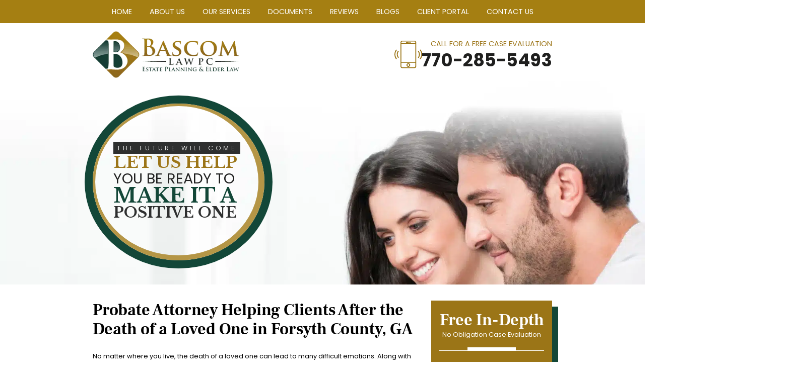

--- FILE ---
content_type: text/html; charset=UTF-8
request_url: https://bascomlaw.com/probate/
body_size: 42852
content:
<!DOCTYPE html>
<html lang="en-US">
<head >
<meta name="viewport" content="width=device-width, initial-scale=1.0">
<meta charset="UTF-8" />
<meta name='robots' content='index, follow, max-image-preview:large, max-snippet:-1, max-video-preview:-1' />
<meta name="description" content="Bascom Law PC provides compassionate and experienced Probate Lawyers to guide you through the probate process, ensuring your loved ones&#039; wishes are honored while minimizing stress and confusion." />
<meta property="og:locale" content="en_US" />
<meta property="og:type" content="article" />
<meta property="og:title" content="Forsyth County GA Probate Lawyer| Cumming, Georgia - Bascom Law PC" />
<meta property="og:description" content="Bascom Law PC provides compassionate and experienced Probate Lawyers to guide you through the probate process, ensuring your loved ones&#039; wishes are honored while minimizing stress and confusion." />
<meta property="og:url" content="https://bascomlaw.com/probate/" />
<meta property="og:site_name" content="Bascom Law, P.C." />
<meta property="article:modified_time" content="2023-05-03T09:39:07+00:00" />
<meta name="twitter:card" content="summary_large_image" />
<meta name="twitter:label1" content="Est. reading time" />
<meta name="twitter:data1" content="7 minutes" />
<meta name="generator" content="WordPress 6.9" />
<meta name="google-site-verification" content="rIENCCEsuo7UGsJsgzjpI9aWm2vBDOz3Qcisi-u-qxk" />
<meta name="google-site-verification" content="hRawt0ONmYY5pzA4MUTBRV082g7S-nhtTjs0O08XuaU" />
<meta name="msvalidate.01" content="F08AC9A070A8A6831380C7EBECF91314" />
<meta name="google-site-verification" content="-VyEjQPHQDfE6ENt0CZRpEJo2RF8dgg19gipTYmw_CM" />
<meta name="msapplication-TileImage" content="https://bascomlaw.com/wp-content/uploads/2024/08/Fav_icon.png" />



<script id="bv-lazyload-iframe" data-cfasync="false" bv-exclude="true">var __defProp=Object.defineProperty;var __name=(target,value)=>__defProp(target,"name",{value,configurable:!0});var bv_load_iframe_on_user_action=!0,bv_iframe_lazyload_events=["mousemove","click","keydown","wheel","touchmove","touchend"],bv_load_event_executed=!1,bv_user_action_performed=!1;window.addEventListener("load",()=>{bv_load_event_executed=!0,handle_lazyload_iframes()});for(const event of bv_iframe_lazyload_events)window.addEventListener(event,handle_lazyload_events,{once:!0});function handle_lazyload_events(){for(const event of bv_iframe_lazyload_events)window.removeEventListener(event,handle_lazyload_events);bv_user_action_performed=!0,handle_lazyload_iframes()}__name(handle_lazyload_events,"handle_lazyload_events");function set_iframe_element_src(iframe_element){let src_value=iframe_element.getAttribute("bv-data-src");src_value?(src_value.includes("autoplay=1")&&(src_value+="&mute=1"),iframe_element.setAttribute("src",src_value)):console.log("IFRAME_SRC_NOT_FOUND : "+entry)}__name(set_iframe_element_src,"set_iframe_element_src");function handle_lazyload_iframes(){if(!bv_load_iframe_on_user_action&&bv_load_event_executed||bv_load_iframe_on_user_action&&bv_user_action_performed&&bv_load_event_executed)if("IntersectionObserver"in window){let handleIframes2=function(entries){entries.map(entry2=>{entry2.isIntersecting&&(set_iframe_element_src(entry2.target),iframe_observer.unobserve(entry2.target))})};var handleIframes=handleIframes2;__name(handleIframes2,"handleIframes");const iframe_observer=new IntersectionObserver(handleIframes2);document.querySelectorAll(".bv-lazyload-iframe").forEach(iframe_element=>{iframe_observer.observe(iframe_element)})}else document.querySelectorAll(".bv-lazyload-iframe").forEach(iframe_element=>{set_iframe_element_src(iframe_element)})}__name(handle_lazyload_iframes,"handle_lazyload_iframes");
</script>

<script id="bv-lazyload-images" data-cfasync="false" bv-exclude="true">var __defProp=Object.defineProperty;var __name=(target,value)=>__defProp(target,"name",{value,configurable:!0});var bv_lazyload_event_listener="load",bv_lazyload_events=["mousemove","click","keydown","wheel","touchmove","touchend"],bv_use_srcset_attr=!1,bv_style_observer,img_observer,picture_lazy_observer;bv_lazyload_event_listener=="load"?window.addEventListener("load",event=>{handle_lazyload_images()}):bv_lazyload_event_listener=="readystatechange"&&document.addEventListener("readystatechange",event=>{document.readyState==="interactive"&&handle_lazyload_images()});function add_lazyload_image_event_listeners(handle_lazyload_images2){bv_lazyload_events.forEach(function(event){document.addEventListener(event,handle_lazyload_images2,!0)})}__name(add_lazyload_image_event_listeners,"add_lazyload_image_event_listeners");function remove_lazyload_image_event_listeners(){bv_lazyload_events.forEach(function(event){document.removeEventListener(event,handle_lazyload_images,!0)})}__name(remove_lazyload_image_event_listeners,"remove_lazyload_image_event_listeners");function bv_replace_lazyloaded_image_url(element2){let src_value=element2.getAttribute("bv-data-src"),srcset_value=element2.getAttribute("bv-data-srcset"),currentSrc=element2.getAttribute("src");currentSrc&&currentSrc.startsWith("data:image/svg+xml")&&(bv_use_srcset_attr&&srcset_value&&element2.setAttribute("srcset",srcset_value),src_value&&element2.setAttribute("src",src_value))}__name(bv_replace_lazyloaded_image_url,"bv_replace_lazyloaded_image_url");function bv_replace_inline_style_image_url(element2){let bv_style_attr=element2.getAttribute("bv-data-style");if(console.log(bv_style_attr),bv_style_attr){let currentStyles=element2.getAttribute("style")||"",newStyle=currentStyles+(currentStyles?";":"")+bv_style_attr;element2.setAttribute("style",newStyle)}else console.log("BV_STYLE_ATTRIBUTE_NOT_FOUND : "+entry)}__name(bv_replace_inline_style_image_url,"bv_replace_inline_style_image_url");function handleLazyloadImages(entries){entries.map(entry2=>{entry2.isIntersecting&&(bv_replace_lazyloaded_image_url(entry2.target),img_observer.unobserve(entry2.target))})}__name(handleLazyloadImages,"handleLazyloadImages");function handleOnscreenInlineStyleImages(entries){entries.map(entry2=>{entry2.isIntersecting&&(bv_replace_inline_style_image_url(entry2.target),bv_style_observer.unobserve(entry2.target))})}__name(handleOnscreenInlineStyleImages,"handleOnscreenInlineStyleImages");function handlePictureTags(entries){entries.map(entry2=>{entry2.isIntersecting&&(bv_replace_picture_tag_url(entry2.target),picture_lazy_observer.unobserve(entry2.target))})}__name(handlePictureTags,"handlePictureTags");function bv_replace_picture_tag_url(element2){const child_elements=element2.children;for(let i=0;i<child_elements.length;i++){let child_elem=child_elements[i],_srcset=child_elem.getAttribute("bv-data-srcset"),_src=child_elem.getAttribute("bv-data-src");_srcset&&child_elem.setAttribute("srcset",_srcset),_src&&child_elem.setAttribute("src",_src),bv_replace_picture_tag_url(child_elem)}}__name(bv_replace_picture_tag_url,"bv_replace_picture_tag_url"),"IntersectionObserver"in window&&(bv_style_observer=new IntersectionObserver(handleOnscreenInlineStyleImages),img_observer=new IntersectionObserver(handleLazyloadImages),picture_lazy_observer=new IntersectionObserver(handlePictureTags));function handle_lazyload_images(){"IntersectionObserver"in window?(document.querySelectorAll(".bv-lazyload-bg-style").forEach(target_element=>{bv_style_observer.observe(target_element)}),document.querySelectorAll(".bv-lazyload-tag-img").forEach(img_element=>{img_observer.observe(img_element)}),document.querySelectorAll(".bv-lazyload-picture").forEach(picture_element=>{picture_lazy_observer.observe(picture_element)})):(document.querySelectorAll(".bv-lazyload-bg-style").forEach(target_element=>{bv_replace_inline_style_image_url(target_element)}),document.querySelectorAll(".bv-lazyload-tag-img").forEach(target_element=>{bv_replace_lazyloaded_image_url(target_element)}),document.querySelectorAll(".bv-lazyload-picture").forEach(picture_element=>{bv_replace_picture_tag_url(element)}))}__name(handle_lazyload_images,"handle_lazyload_images");
</script>

<script id="bv-dl-scripts-list" data-cfasync="false" bv-exclude="true">
var scriptAttrs = [{"attrs":{"type":"application\/javascript","id":"pys-version-script","defer":true,"data-cfasync":"false","bv_inline_delayed":true,"async":false},"bv_unique_id":"zh0vUEEithHJ3l6BKwdR","reference":0},{"attrs":{"type":"text\/javascript","id":"jquery-core-js-extra","defer":true,"data-cfasync":"false","bv_inline_delayed":true,"async":false},"bv_unique_id":"p9mjkydHkpTyoZrvs2Zf","reference":1},{"attrs":{"type":"text\/javascript","src":"https:\/\/bascomlaw.com\/wp-content\/uploads\/al_opt_content\/SCRIPT\/bascomlaw.com\/.\/wp-includes\/js\/jquery\/6979e9e3a01328a64860a355\/6979e9e3a01328a64860a355-16cb9084c573484b0cbcd8b282b41204_jquery.min.js?ver=3.7.1","id":"jquery-core-js","defer":true,"data-cfasync":"false","async":false,"bv_inline_delayed":false},"bv_unique_id":"1h5dpTGSN6EDLeINEbp9","reference":2},{"attrs":{"type":"text\/javascript","src":"https:\/\/bascomlaw.com\/wp-content\/uploads\/al_opt_content\/SCRIPT\/bascomlaw.com\/.\/wp-includes\/js\/jquery\/6979e9e3a01328a64860a355\/6979e9e3a01328a64860a355-9ffeb32e2d9efbf8f70caabded242267_jquery-migrate.min.js?ver=3.4.1","id":"jquery-migrate-js","defer":true,"data-cfasync":"false","async":false,"bv_inline_delayed":false},"bv_unique_id":"YcLKrJsO2uG80Jd0xle8","reference":3},{"attrs":{"type":"text\/javascript","src":"https:\/\/bascomlaw.com\/wp-content\/uploads\/al_opt_content\/SCRIPT\/bascomlaw.com\/.\/wp-includes\/js\/dist\/6979e9e3a01328a64860a355\/6979e9e3a01328a64860a355-e4bc17cc45ca91ab0f09dea134975c51_dom-ready.min.js?ver=f77871ff7694fffea381","id":"wp-dom-ready-js","defer":true,"data-cfasync":"false","async":false,"bv_inline_delayed":false},"bv_unique_id":"F3eWq0OZqB3Cp4f3qB2H","reference":4},{"attrs":{"type":"text\/javascript","src":"https:\/\/bascomlaw.com\/wp-content\/uploads\/al_opt_content\/SCRIPT\/bascomlaw.com\/.\/wp-content\/plugins\/auto-terms-of-service-and-privacy-policy\/js\/6979e9e3a01328a64860a355\/6979e9e3a01328a64860a355-817a2697d2c30ab90020f541f56d96d0_base.js?ver=3.0.4","id":"wpautoterms_base-js","defer":true,"data-cfasync":"false","async":false,"bv_inline_delayed":false},"bv_unique_id":"5sA4mXj2IYnsivLvLTe0","reference":5},{"attrs":{"type":"text\/javascript","src":"https:\/\/bascomlaw.com\/wp-content\/uploads\/al_opt_content\/SCRIPT\/bascomlaw.com\/.\/wp-content\/plugins\/wpvr\/public\/lib\/pannellum\/src\/js\/6979e9e3a01328a64860a355\/6979e9e3a01328a64860a355-70e59e22167d45ccfcc1b959fb9d2f3c_pannellum.js?ver=1","id":"panellium-js-js","defer":true,"data-cfasync":"false","async":false,"bv_inline_delayed":false},"bv_unique_id":"6FhcpCBa3vrFpC7LSOfa","reference":6},{"attrs":{"type":"text\/javascript","src":"https:\/\/bascomlaw.com\/wp-content\/uploads\/al_opt_content\/SCRIPT\/bascomlaw.com\/.\/wp-content\/plugins\/wpvr\/public\/lib\/pannellum\/src\/js\/6979e9e3a01328a64860a355\/6979e9e3a01328a64860a355-c2ce963f79b3229ecd0fb38ab4a7780c_libpannellum.js?ver=1","id":"panelliumlib-js-js","defer":true,"data-cfasync":"false","async":false,"bv_inline_delayed":false},"bv_unique_id":"2aFr3yVau9X2mDCkNs4d","reference":7},{"attrs":{"type":"text\/javascript","src":"https:\/\/bascomlaw.com\/wp-content\/uploads\/al_opt_content\/SCRIPT\/bascomlaw.com\/.\/wp-content\/plugins\/wpvr\/public\/js\/6979e9e3a01328a64860a355\/6979e9e3a01328a64860a355-aacd928ef5fcbb12536dbde235e2263f_video.js?ver=1","id":"videojs-js-js","defer":true,"data-cfasync":"false","async":false,"bv_inline_delayed":false},"bv_unique_id":"GSUMR2g6kRbeHbZNdS0I","reference":8},{"attrs":{"type":"text\/javascript","src":"https:\/\/bascomlaw.com\/wp-content\/uploads\/al_opt_content\/SCRIPT\/bascomlaw.com\/.\/wp-content\/plugins\/wpvr\/public\/lib\/videojs-vr\/6979e9e3a01328a64860a355\/6979e9e3a01328a64860a355-a565b77669a490e268bffab46451644a_videojs-vr.js?ver=1","id":"videojsvr-js-js","defer":true,"data-cfasync":"false","async":false,"bv_inline_delayed":false},"bv_unique_id":"YfedUbO6mcncA6vKQKmN","reference":9},{"attrs":{"type":"text\/javascript","src":"https:\/\/bascomlaw.com\/wp-content\/uploads\/al_opt_content\/SCRIPT\/bascomlaw.com\/.\/wp-content\/plugins\/wpvr\/public\/lib\/pannellum\/src\/js\/6979e9e3a01328a64860a355\/6979e9e3a01328a64860a355-0386e82f81a4894fd2bd899a39ca110b_videojs-pannellum-plugin.js?ver=1","id":"panelliumvid-js-js","defer":true,"data-cfasync":"false","async":false,"bv_inline_delayed":false},"bv_unique_id":"0OfaB22zAz2Ns9wR1fWg","reference":10},{"attrs":{"type":"text\/javascript","src":"https:\/\/bascomlaw.com\/wp-content\/uploads\/al_opt_content\/SCRIPT\/bascomlaw.com\/.\/wp-content\/plugins\/wpvr\/public\/js\/6979e9e3a01328a64860a355\/6979e9e3a01328a64860a355-38d637a3ad2783762eedd20c5aa700b0_owl.carousel.js?ver=6.9","id":"owl-js-js","defer":true,"data-cfasync":"false","async":false,"bv_inline_delayed":false},"bv_unique_id":"PEpF6U0t5EgpRIGX3Af8","reference":11},{"attrs":{"type":"text\/javascript","src":"https:\/\/bascomlaw.com\/wp-content\/uploads\/al_opt_content\/SCRIPT\/bascomlaw.com\/.\/wp-content\/plugins\/wpvr\/public\/js\/6979e9e3a01328a64860a355\/6979e9e3a01328a64860a355-19c1792f2450cad33de3544df3b706bd_jquery.cookie.js?ver=1","id":"jquery_cookie-js","defer":true,"data-cfasync":"false","async":false,"bv_inline_delayed":false},"bv_unique_id":"o2u0yLW6U9cYRP2lhRVE","reference":12},{"attrs":{"type":"text\/javascript","src":"https:\/\/bascomlaw.com\/wp-content\/uploads\/al_opt_content\/SCRIPT\/bascomlaw.com\/.\/wp-content\/plugins\/pixelyoursite\/dist\/scripts\/6979e9e3a01328a64860a355\/6979e9e3a01328a64860a355-ff9016c99f73c592c2648319ea6d2074_jquery.bind-first-0.2.3.min.js?ver=0.2.3","id":"jquery-bind-first-js","defer":true,"data-cfasync":"false","async":false,"bv_inline_delayed":false},"bv_unique_id":"q8MFEEqOdIK5M86w38Yr","reference":14},{"attrs":{"type":"text\/javascript","src":"https:\/\/bascomlaw.com\/wp-content\/uploads\/al_opt_content\/SCRIPT\/bascomlaw.com\/.\/wp-content\/plugins\/pixelyoursite\/dist\/scripts\/6979e9e3a01328a64860a355\/6979e9e3a01328a64860a355-fbaff6df5010e82fec77e88acd359eb5_js.cookie-2.1.3.min.js?ver=2.1.3","id":"js-cookie-pys-js","defer":true,"data-cfasync":"false","async":false,"bv_inline_delayed":false},"bv_unique_id":"OJeOQ2FtFPWWrT5tKDaW","reference":15},{"attrs":{"type":"text\/javascript","src":"https:\/\/bascomlaw.com\/wp-content\/uploads\/al_opt_content\/SCRIPT\/bascomlaw.com\/.\/wp-content\/plugins\/pixelyoursite\/dist\/scripts\/6979e9e3a01328a64860a355\/6979e9e3a01328a64860a355-35a22bea641003807bc6e7ee80eb14eb_tld.min.js?ver=2.3.1","id":"js-tld-js","defer":true,"data-cfasync":"false","async":false,"bv_inline_delayed":false},"bv_unique_id":"zKT12RUI6EqzvvgOPVMG","reference":16},{"attrs":{"type":"text\/javascript","id":"pys-js-extra","defer":true,"data-cfasync":"false","bv_inline_delayed":true,"async":false},"bv_unique_id":"T5EQUurGXZnPPoUAXUor","reference":17},{"attrs":{"type":"text\/javascript","src":"https:\/\/bascomlaw.com\/wp-content\/uploads\/al_opt_content\/SCRIPT\/bascomlaw.com\/.\/wp-content\/plugins\/pixelyoursite\/dist\/scripts\/6979e9e3a01328a64860a355\/6979e9e3a01328a64860a355-b29cde9ee173823948f31aa48bf1e4b0_public.js?ver=11.1.5.2","id":"pys-js","defer":true,"data-cfasync":"false","async":false,"bv_inline_delayed":false},"bv_unique_id":"nYrqPAXLr0F72FOZrFuC","reference":18},{"attrs":{"src":"https:\/\/www.googletagmanager.com\/gtag\/js?id=G-HXTJH6PB62","defer":true,"data-cfasync":"false","async":false,"bv_inline_delayed":false},"bv_unique_id":"qZT2N7pkGkhBr0E7HWcn","reference":19},{"attrs":{"defer":true,"data-cfasync":"false","bv_inline_delayed":true,"type":"text\/javascript","async":false},"bv_unique_id":"xH2v6b2v1R8JMWlsYOqp","reference":20},{"attrs":{"type":"text\/javascript","defer":true,"data-cfasync":"false","bv_inline_delayed":true,"async":false},"bv_unique_id":"aarNOoglpc6k96AsdIqt","reference":21},{"attrs":{"defer":true,"data-cfasync":"false","bv_inline_delayed":true,"type":"text\/javascript","async":false},"bv_unique_id":"OPMlNLQ2gm9aTHqzYBku","reference":22},{"attrs":{"type":"text\/javascript","src":"\/\/script.crazyegg.com\/pages\/scripts\/0022\/1041.js","defer":true,"data-cfasync":"false","async":false,"bv_inline_delayed":false},"bv_unique_id":"SzUemlQomzj1mmmwebCA","reference":23},{"attrs":{"id":"lm-embedded-script","defer":true,"data-cfasync":"false","bv_inline_delayed":true,"type":"text\/javascript","async":false},"bv_unique_id":"xEMGiuZbI2bpo2avSPTQ","reference":24},{"attrs":{"defer":true,"data-cfasync":"false","bv_inline_delayed":true,"type":"text\/javascript","async":false},"bv_unique_id":"flf4JQRy9P1ve0fg1Awq","reference":25},{"attrs":{"type":"text\/javascript","defer":true,"data-cfasync":"false","bv_inline_delayed":true,"async":false},"bv_unique_id":"cKiqeXgzLq865El3mVGl","reference":26},{"attrs":{"type":"text\/javascript","src":"https:\/\/bascomlaw.com\/wp-content\/uploads\/al_opt_content\/SCRIPT\/bascomlaw.com\/.\/wp-includes\/js\/dist\/6979e9e3a01328a64860a355\/6979e9e3a01328a64860a355-90e932bd9e62583fc494c00498cfe7f5_hooks.min.js?ver=dd5603f07f9220ed27f1","id":"wp-hooks-js","defer":true,"data-cfasync":"false","async":false,"bv_inline_delayed":false},"bv_unique_id":"jsNSdtY0RrC3GP5osK8z","reference":27},{"attrs":{"type":"text\/javascript","src":"https:\/\/bascomlaw.com\/wp-content\/uploads\/al_opt_content\/SCRIPT\/bascomlaw.com\/.\/wp-includes\/js\/dist\/6979e9e3a01328a64860a355\/6979e9e3a01328a64860a355-3a5838d1182eb0b11f5a58bfe26e2529_i18n.min.js?ver=c26c3dc7bed366793375","id":"wp-i18n-js","defer":true,"data-cfasync":"false","async":false,"bv_inline_delayed":false},"bv_unique_id":"XlPpe5NsyIEoTbA9XUu8","reference":28},{"attrs":{"type":"text\/javascript","id":"wp-i18n-js-after","defer":true,"data-cfasync":"false","bv_inline_delayed":true,"async":false},"bv_unique_id":"FAcY9wknhHXDPKKkZZIO","reference":29},{"attrs":{"type":"text\/javascript","src":"https:\/\/bascomlaw.com\/wp-content\/uploads\/al_opt_content\/SCRIPT\/bascomlaw.com\/.\/wp-content\/plugins\/contact-form-7\/includes\/swv\/js\/6979e9e3a01328a64860a355\/6979e9e3a01328a64860a355-96e7dc3f0e8559e4a3f3ca40b17ab9c3_index.js?ver=6.1.4","id":"swv-js","defer":true,"data-cfasync":"false","async":false,"bv_inline_delayed":false},"bv_unique_id":"rMMECCAOOA6bJ6lkGZKX","reference":30},{"attrs":{"type":"text\/javascript","id":"contact-form-7-js-before","defer":true,"data-cfasync":"false","bv_inline_delayed":true,"async":false},"bv_unique_id":"e5nClhKVcJ0zUrdckTgj","reference":31},{"attrs":{"type":"text\/javascript","src":"https:\/\/bascomlaw.com\/wp-content\/uploads\/al_opt_content\/SCRIPT\/bascomlaw.com\/.\/wp-content\/plugins\/contact-form-7\/includes\/js\/6979e9e3a01328a64860a355\/6979e9e3a01328a64860a355-2912c657d0592cc532dff73d0d2ce7bb_index.js?ver=6.1.4","id":"contact-form-7-js","defer":true,"data-cfasync":"false","async":false,"bv_inline_delayed":false},"bv_unique_id":"0fs5YzPN2mzPCKLJt5bZ","reference":32},{"attrs":{"type":"text\/javascript","src":"https:\/\/bascomlaw.com\/wp-content\/uploads\/al_opt_content\/SCRIPT\/bascomlaw.com\/.\/wp-content\/plugins\/honeypot\/includes\/js\/6979e9e3a01328a64860a355\/6979e9e3a01328a64860a355-88a6be9d65250bef59a48b7e4a7e8f68_wpa.js?ver=2.3.04","id":"wpascript-js","defer":true,"data-cfasync":"false","async":false,"bv_inline_delayed":false},"bv_unique_id":"k9WEoJRlyxE1Y0uhClR0","reference":33},{"attrs":{"type":"text\/javascript","id":"wpascript-js-after","defer":true,"data-cfasync":"false","bv_inline_delayed":true,"async":false},"bv_unique_id":"kUw3QfvToxfRwWzFa4fx","reference":34},{"attrs":{"type":"text\/javascript","src":"https:\/\/bascomlaw.com\/wp-content\/uploads\/al_opt_content\/SCRIPT\/bascomlaw.com\/.\/wp-content\/plugins\/popup-anything-on-click\/assets\/js\/6979e9e3a01328a64860a355\/6979e9e3a01328a64860a355-5c60b7dc63fce450a5e47240afbb0e7f_popupaoc-public.js?ver=2.9.1","id":"popupaoc-public-js-js","defer":true,"data-cfasync":"false","async":false,"bv_inline_delayed":false},"bv_unique_id":"CBWoDskupYhrjYdO5P3h","reference":35},{"attrs":{"type":"text\/javascript","id":"whatconverts-tracking-script-js-before","defer":true,"data-cfasync":"false","bv_inline_delayed":true,"async":false},"bv_unique_id":"O5tV5L18BDz3fP9GiUgK","reference":36},{"attrs":{"type":"text\/javascript","src":"\/\/s.ksrndkehqnwntyxlhgto.com\/117660.js?ver=6.9","id":"whatconverts-tracking-script-js","defer":true,"data-cfasync":"false","async":false,"bv_inline_delayed":false},"bv_unique_id":"tu3VspBZrBqn2NvVRVcy","reference":37},{"attrs":{"type":"text\/javascript","id":"wpvr-js-extra","defer":true,"data-cfasync":"false","bv_inline_delayed":true,"async":false},"bv_unique_id":"n0nCrPjbnmckIztamCGQ","reference":38},{"attrs":{"type":"text\/javascript","src":"https:\/\/bascomlaw.com\/wp-content\/uploads\/al_opt_content\/SCRIPT\/bascomlaw.com\/.\/wp-content\/plugins\/wpvr\/public\/js\/6979e9e3a01328a64860a355\/6979e9e3a01328a64860a355-fed1355eb43711bf8876e36c88ace0c5_wpvr-public.js?ver=8.5.53","id":"wpvr-js","defer":true,"data-cfasync":"false","async":false,"bv_inline_delayed":false},"bv_unique_id":"ka5IF4P9l4YDtEPAqx4P","reference":39},{"attrs":{"type":"text\/javascript","src":"https:\/\/bascomlaw.com\/wp-content\/uploads\/al_opt_content\/SCRIPT\/bascomlaw.com\/.\/wp-includes\/js\/6979e9e3a01328a64860a355\/6979e9e3a01328a64860a355-8c0498e2f1f7a684a8d2a3feb934b64b_hoverIntent.min.js?ver=1.10.2","id":"hoverIntent-js","defer":true,"data-cfasync":"false","async":false,"bv_inline_delayed":false},"bv_unique_id":"ITAKJTGKZnr78wYv61y6","reference":40},{"attrs":{"type":"text\/javascript","src":"https:\/\/bascomlaw.com\/wp-content\/uploads\/al_opt_content\/SCRIPT\/bascomlaw.com\/.\/wp-content\/themes\/genesis\/lib\/js\/menu\/6979e9e3a01328a64860a355\/6979e9e3a01328a64860a355-af42109dbc91e0d99fd0041dd9c3395a_superfish.min.js?ver=1.7.10","id":"superfish-js","defer":true,"data-cfasync":"false","async":false,"bv_inline_delayed":false},"bv_unique_id":"xD42HjTK4TjWuemdvNQq","reference":41},{"attrs":{"type":"text\/javascript","src":"https:\/\/bascomlaw.com\/wp-content\/uploads\/al_opt_content\/SCRIPT\/bascomlaw.com\/.\/wp-content\/themes\/genesis\/lib\/js\/menu\/6979e9e3a01328a64860a355\/6979e9e3a01328a64860a355-efdad121339334687fd89b68e01d663e_superfish.args.min.js?ver=3.6.1","id":"superfish-args-js","defer":true,"data-cfasync":"false","async":false,"bv_inline_delayed":false},"bv_unique_id":"cEnW0xnUDDigD9pDN5lb","reference":42},{"attrs":{"type":"text\/javascript","src":"https:\/\/bascomlaw.com\/wp-content\/uploads\/al_opt_content\/SCRIPT\/bascomlaw.com\/.\/wp-content\/themes\/genesis\/lib\/js\/6979e9e3a01328a64860a355\/6979e9e3a01328a64860a355-fb15eaa075318b3b0f17cb7a42920492_skip-links.min.js?ver=3.6.1","id":"skip-links-js","defer":true,"data-cfasync":"false","async":false,"bv_inline_delayed":false},"bv_unique_id":"BlRh8IjwOqiWictLunqg","reference":43},{"attrs":{"type":"text\/javascript","id":"genesis-child-responsive-menu-js-extra","defer":true,"data-cfasync":"false","bv_inline_delayed":true,"async":false},"bv_unique_id":"XoUE94oy6mmNG8Nw3EEA","reference":44},{"attrs":{"type":"text\/javascript","src":"https:\/\/bascomlaw.com\/wp-content\/uploads\/al_opt_content\/SCRIPT\/bascomlaw.com\/.\/wp-content\/themes\/genesis-child\/js\/6979e9e3a01328a64860a355\/6979e9e3a01328a64860a355-109a0cdc47a474235cd57df80505d0d1_responsive-menu.js?ver=1.0.0","id":"genesis-child-responsive-menu-js","defer":true,"data-cfasync":"false","async":false,"bv_inline_delayed":false},"bv_unique_id":"JnlmjbFeVP4T9DmOO05r","reference":45},{"attrs":{"type":"text\/javascript","src":"https:\/\/www.google.com\/recaptcha\/api.js?render=6LeqBE4kAAAAALE46of1DrPONquhnKD6cM7CSQc9&ver=3.0","id":"google-recaptcha-js","defer":true,"data-cfasync":"false","async":false,"bv_inline_delayed":false},"bv_unique_id":"lN7sheynel69LQ4CEKxb","reference":46},{"attrs":{"type":"text\/javascript","src":"https:\/\/bascomlaw.com\/wp-content\/uploads\/al_opt_content\/SCRIPT\/bascomlaw.com\/.\/wp-includes\/js\/dist\/vendor\/6979e9e3a01328a64860a355\/6979e9e3a01328a64860a355-291fa442589607e5f12eed1f9d250511_wp-polyfill.min.js?ver=3.15.0","id":"wp-polyfill-js","defer":true,"data-cfasync":"false","async":false,"bv_inline_delayed":false},"bv_unique_id":"jdOga6vyoRtsf5Od8TjB","reference":47},{"attrs":{"type":"text\/javascript","id":"wpcf7-recaptcha-js-before","defer":true,"data-cfasync":"false","bv_inline_delayed":true,"async":false},"bv_unique_id":"QGnXUX52wWkHFDjk4cOa","reference":48},{"attrs":{"type":"text\/javascript","src":"https:\/\/bascomlaw.com\/wp-content\/uploads\/al_opt_content\/SCRIPT\/bascomlaw.com\/.\/wp-content\/plugins\/contact-form-7\/modules\/recaptcha\/6979e9e3a01328a64860a355\/6979e9e3a01328a64860a355-ec0187677793456f98473f49d9e9b95f_index.js?ver=6.1.4","id":"wpcf7-recaptcha-js","defer":true,"data-cfasync":"false","async":false,"bv_inline_delayed":false},"bv_unique_id":"1r3kJLiz0aD0ZGNqTE2J","reference":49},{"attrs":{"type":"module","defer":true,"data-cfasync":"false","bv_inline_delayed":true,"async":false},"bv_unique_id":"8Ls0yHPTnCh8Vl5ynBd3","reference":50},{"attrs":{"type":"text\/javascript","defer":true,"src":"https:\/\/bascomlaw.com\/wp-content\/uploads\/al_opt_content\/SCRIPT\/bascomlaw.com\/.\/wp-content\/plugins\/widget-google-reviews\/assets\/js\/6979e9e3a01328a64860a355\/6979e9e3a01328a64860a355-efc7f875b80597d0bbd4a9964ff8bde0_public-main.js?ver=6.9.4.2","id":"grw-public-main-js-js","data-cfasync":"false","async":false,"bv_inline_delayed":false,"is_first_defer_element":true},"bv_unique_id":"ajJRAjq5tt1TlkMS9qBO","reference":13},{"attrs":{"src":"data:text\/javascript;base64, [base64]","id":"bv-trigger-listener","type":"text\/javascript","defer":true,"async":false},"bv_unique_id":"d6fe9c24159ed4a27d224d91c70f8fdc","reference":100000000}];
</script>
<script id="bv-web-worker" type="javascript/worker" data-cfasync="false" bv-exclude="true">var __defProp=Object.defineProperty;var __name=(target,value)=>__defProp(target,"name",{value,configurable:!0});self.onmessage=function(e){var counter=e.data.fetch_urls.length;e.data.fetch_urls.forEach(function(fetch_url){loadUrl(fetch_url,function(){console.log("DONE: "+fetch_url),counter=counter-1,counter===0&&self.postMessage({status:"SUCCESS"})})})};async function loadUrl(fetch_url,callback){try{var request=new Request(fetch_url,{mode:"no-cors",redirect:"follow"});await fetch(request),callback()}catch(fetchError){console.log("Fetch Error loading URL:",fetchError);try{var xhr=new XMLHttpRequest;xhr.onerror=callback,xhr.onload=callback,xhr.responseType="blob",xhr.open("GET",fetch_url,!0),xhr.send()}catch(xhrError){console.log("XHR Error loading URL:",xhrError),callback()}}}__name(loadUrl,"loadUrl");
</script>
<script id="bv-web-worker-handler" data-cfasync="false" bv-exclude="true">var __defProp=Object.defineProperty;var __name=(target,value)=>__defProp(target,"name",{value,configurable:!0});if(typeof scriptAttrs<"u"&&Array.isArray(scriptAttrs)&&scriptAttrs.length>0){const lastElement=scriptAttrs[scriptAttrs.length-1];if(lastElement.attrs&&lastElement.attrs.id==="bv-trigger-listener"){var bv_custom_ready_state_value="loading";Object.defineProperty(document,"readyState",{get:__name(function(){return bv_custom_ready_state_value},"get"),set:__name(function(){},"set")})}}if(typeof scriptAttrs>"u"||!Array.isArray(scriptAttrs))var scriptAttrs=[];if(typeof linkStyleAttrs>"u"||!Array.isArray(linkStyleAttrs))var linkStyleAttrs=[];function isMobileDevice(){return window.innerWidth<=500}__name(isMobileDevice,"isMobileDevice");var js_dom_loaded=!1;document.addEventListener("DOMContentLoaded",()=>{js_dom_loaded=!0});const EVENTS=["mousemove","click","keydown","wheel","touchmove","touchend"];var scriptUrls=[],styleUrls=[],bvEventCalled=!1,workerFinished=!1,functionExec=!1,scriptsInjected=!1,stylesInjected=!1,bv_load_event_fired=!1,autoInjectTimerStarted=!1;const BV_AUTO_INJECT_ENABLED=!0,BV_DESKTOP_AUTO_INJECT_DELAY=1e3,BV_MOBILE_AUTO_INJECT_DELAY=1e4,BV_WORKER_TIMEOUT_DURATION=3e3;scriptAttrs.forEach((scriptAttr,index)=>{scriptAttr.attrs.src&&!scriptAttr.attrs.src.includes("data:text/javascript")&&(scriptUrls[index]=scriptAttr.attrs.src)}),linkStyleAttrs.forEach((linkAttr,index)=>{styleUrls[index]=linkAttr.attrs.href});var fetchUrls=scriptUrls.concat(styleUrls);function addEventListeners(bvEventHandler2){EVENTS.forEach(function(event){document.addEventListener(event,bvEventFired,!0),document.addEventListener(event,bvEventHandler2,!0)})}__name(addEventListeners,"addEventListeners");function removeEventListeners(){EVENTS.forEach(function(event){document.removeEventListener(event,bvEventHandler,!0)})}__name(removeEventListeners,"removeEventListeners");function bvEventFired(){bvEventCalled||(bvEventCalled=!0,workerFinished=!0)}__name(bvEventFired,"bvEventFired");function bvGetElement(attributes,element){Object.keys(attributes).forEach(function(attr){attr==="async"?element.async=attributes[attr]:attr==="innerHTML"?element.innerHTML=atob(attributes[attr]):element.setAttribute(attr,attributes[attr])})}__name(bvGetElement,"bvGetElement");function bvAddElement(attr,element){var attributes=attr.attrs;if(attributes.bv_inline_delayed){let bvScriptId=attr.bv_unique_id,bvScriptElement=document.querySelector("[bv_unique_id='"+bvScriptId+"']");bvScriptElement?(!attributes.innerHTML&&!attributes.src&&bvScriptElement.textContent.trim()!==""&&(attributes.src="data:text/javascript;base64, "+btoa(unescape(encodeURIComponent(bvScriptElement.textContent)))),bvGetElement(attributes,element),bvScriptElement.after(element)):console.log(`Script not found for ${bvScriptId}`)}else{bvGetElement(attributes,element);var templateId=attr.bv_unique_id,targetElement=document.querySelector("[id='"+templateId+"']");targetElement&&targetElement.after(element)}}__name(bvAddElement,"bvAddElement");function injectStyles(){if(stylesInjected){console.log("Styles already injected, skipping");return}stylesInjected=!0,document.querySelectorAll('style[type="bv_inline_delayed_css"], template[id]').forEach(element=>{if(element.tagName.toLowerCase()==="style"){var new_style=document.createElement("style");new_style.type="text/css",new_style.textContent=element.textContent,element.after(new_style),new_style.parentNode?element.remove():console.log("PARENT NODE NOT FOUND")}else if(element.tagName.toLowerCase()==="template"){var templateId=element.id,linkStyleAttr=linkStyleAttrs.find(attr=>attr.bv_unique_id===templateId);if(linkStyleAttr){var link=document.createElement("link");bvAddElement(linkStyleAttr,link),element.parentNode&&element.parentNode.replaceChild(link,element),console.log("EXTERNAL STYLE ADDED")}else console.log(`No linkStyleAttr found for template ID ${templateId}`)}}),linkStyleAttrs.forEach((linkStyleAttr,index)=>{console.log("STYLE ADDED");var element=document.createElement("link");bvAddElement(linkStyleAttr,element)})}__name(injectStyles,"injectStyles");function injectScripts(){if(scriptsInjected){console.log("Scripts already injected, skipping");return}scriptsInjected=!0;let last_script_element;scriptAttrs.forEach((scriptAttr,index)=>{if(bv_custom_ready_state_value==="loading"&&scriptAttr.attrs&&scriptAttr.attrs.is_first_defer_element===!0)if(last_script_element){const readyStateScript=document.createElement("script");readyStateScript.src="data:text/javascript;base64, "+btoa(unescape(encodeURIComponent("bv_custom_ready_state_value = 'interactive';"))),readyStateScript.async=!1,last_script_element.after(readyStateScript)}else bv_custom_ready_state_value="interactive",console.log('Ready state manually set to "interactive"');console.log("JS ADDED");var element=document.createElement("script");last_script_element=element,bvAddElement(scriptAttr,element)})}__name(injectScripts,"injectScripts");function bvEventHandler(){console.log("EVENT FIRED"),js_dom_loaded&&bvEventCalled&&workerFinished&&!functionExec&&(functionExec=!0,injectStyles(),injectScripts(),removeEventListeners())}__name(bvEventHandler,"bvEventHandler");function autoInjectScriptsAfterLoad(){js_dom_loaded&&workerFinished&&!scriptsInjected&&!stylesInjected&&(console.log("Auto-injecting styles and scripts after timer"),injectStyles(),injectScripts())}__name(autoInjectScriptsAfterLoad,"autoInjectScriptsAfterLoad");function startAutoInjectTimer(){if(BV_AUTO_INJECT_ENABLED&&!autoInjectTimerStarted&&bv_load_event_fired&&!bvEventCalled){autoInjectTimerStarted=!0;var delay=isMobileDevice()?BV_MOBILE_AUTO_INJECT_DELAY:BV_DESKTOP_AUTO_INJECT_DELAY;console.log("Starting auto-inject timer with delay: "+delay+"ms"),setTimeout(function(){autoInjectScriptsAfterLoad()},delay)}}__name(startAutoInjectTimer,"startAutoInjectTimer"),addEventListeners(bvEventHandler);var requestObject=window.URL||window.webkitURL,bvWorker=new Worker(requestObject.createObjectURL(new Blob([document.getElementById("bv-web-worker").textContent],{type:"text/javascript"})));bvWorker.onmessage=function(e){e.data.status==="SUCCESS"&&(console.log("WORKER_FINISHED"),workerFinished=!0,bvEventHandler(),startAutoInjectTimer())},addEventListener("load",()=>{bvEventHandler(),bv_call_fetch_urls(),bv_load_event_fired=!0});function bv_call_fetch_urls(){!bv_load_event_fired&&!workerFinished&&(bvWorker.postMessage({fetch_urls:fetchUrls}),bv_initiate_worker_timer())}__name(bv_call_fetch_urls,"bv_call_fetch_urls"),setTimeout(function(){bv_call_fetch_urls()},5e3);function bv_initiate_worker_timer(){setTimeout(function(){workerFinished||(console.log("WORKER_TIMEDOUT"),workerFinished=!0,bvWorker.terminate()),bvEventHandler(),startAutoInjectTimer()},BV_WORKER_TIMEOUT_DURATION)}__name(bv_initiate_worker_timer,"bv_initiate_worker_timer");
</script>





	
	<title>Forsyth County GA Probate Lawyer| Cumming, Georgia - Bascom Law PC</title>
	
	<link rel="canonical" href="https://bascomlaw.com/probate/" />
	
	
	
	
	
	
	
	
	
	
	<script type="application/ld+json" class="yoast-schema-graph">{"@context":"https://schema.org","@graph":[{"@type":"WebPage","@id":"https://bascomlaw.com/probate/","url":"https://bascomlaw.com/probate/","name":"Forsyth County GA Probate Lawyer| Cumming, Georgia - Bascom Law PC","isPartOf":{"@id":"https://bascomlaw.com/#website"},"datePublished":"2022-08-01T10:21:27+00:00","dateModified":"2023-05-03T09:39:07+00:00","description":"Bascom Law PC provides compassionate and experienced Probate Lawyers to guide you through the probate process, ensuring your loved ones' wishes are honored while minimizing stress and confusion.","breadcrumb":{"@id":"https://bascomlaw.com/probate/#breadcrumb"},"inLanguage":"en-US","potentialAction":[{"@type":"ReadAction","target":["https://bascomlaw.com/probate/"]}]},{"@type":"BreadcrumbList","@id":"https://bascomlaw.com/probate/#breadcrumb","itemListElement":[{"@type":"ListItem","position":1,"name":"Home","item":"https://bascomlaw.com/"},{"@type":"ListItem","position":2,"name":"Probate"}]},{"@type":"WebSite","@id":"https://bascomlaw.com/#website","url":"https://bascomlaw.com/","name":"Bascom Law, P.C.","description":"","potentialAction":[{"@type":"SearchAction","target":{"@type":"EntryPoint","urlTemplate":"https://bascomlaw.com/?s={search_term_string}"},"query-input":{"@type":"PropertyValueSpecification","valueRequired":true,"valueName":"search_term_string"}}],"inLanguage":"en-US"}]}</script>
	


<script type="bv_inline_delayed_js" bv_unique_id="zh0vUEEithHJ3l6BKwdR" id="pys-version-script" defer="1" data-cfasync="false" bv_inline_delayed="1" async="">console.log('PixelYourSite Free version 11.1.5.2');</script>
<link rel='dns-prefetch' href='//s.ksrndkehqnwntyxlhgto.com' />
<link rel='dns-prefetch' href='//use.fontawesome.com' />
<link rel='dns-prefetch' href='//maxcdn.bootstrapcdn.com' />
<link rel="alternate" type="application/rss+xml" title="Bascom Law, P.C. &raquo; Feed" href="https://bascomlaw.com/feed/" />
<link rel="alternate" type="application/rss+xml" title="Bascom Law, P.C. &raquo; Comments Feed" href="https://bascomlaw.com/comments/feed/" />
<link rel="alternate" title="oEmbed (JSON)" type="application/json+oembed" href="https://bascomlaw.com/wp-json/oembed/1.0/embed?url=https%3A%2F%2Fbascomlaw.com%2Fprobate%2F" />
<link rel="alternate" title="oEmbed (XML)" type="text/xml+oembed" href="https://bascomlaw.com/wp-json/oembed/1.0/embed?url=https%3A%2F%2Fbascomlaw.com%2Fprobate%2F&#038;format=xml" />
<style type="text/css" media="all">
.wpautoterms-footer{background-color:#ffffff;text-align:center;}
.wpautoterms-footer a{color:#000000;font-family:Arial, sans-serif;font-size:14px;}
.wpautoterms-footer .separator{color:#cccccc;font-family:Arial, sans-serif;font-size:14px;}</style>
<style id='wp-img-auto-sizes-contain-inline-css' type='text/css'>
img:is([sizes=auto i],[sizes^="auto," i]){contain-intrinsic-size:3000px 1500px}
/*# sourceURL=wp-img-auto-sizes-contain-inline-css */
</style>
<link rel='stylesheet' id='genesis-child-css' href='https://bascomlaw.com/wp-content/themes/genesis-child/style.css?ver=1.1' type='text/css' media='all' />
<style id='wp-emoji-styles-inline-css' type='text/css'>

	img.wp-smiley, img.emoji {
		display: inline !important;
		border: none !important;
		box-shadow: none !important;
		height: 1em !important;
		width: 1em !important;
		margin: 0 0.07em !important;
		vertical-align: -0.1em !important;
		background: none !important;
		padding: 0 !important;
	}
/*# sourceURL=wp-emoji-styles-inline-css */
</style>
<style id='wp-block-library-inline-css' type='text/css'>
:root{--wp-block-synced-color:#7a00df;--wp-block-synced-color--rgb:122,0,223;--wp-bound-block-color:var(--wp-block-synced-color);--wp-editor-canvas-background:#ddd;--wp-admin-theme-color:#007cba;--wp-admin-theme-color--rgb:0,124,186;--wp-admin-theme-color-darker-10:#006ba1;--wp-admin-theme-color-darker-10--rgb:0,107,160.5;--wp-admin-theme-color-darker-20:#005a87;--wp-admin-theme-color-darker-20--rgb:0,90,135;--wp-admin-border-width-focus:2px}@media (min-resolution:192dpi){:root{--wp-admin-border-width-focus:1.5px}}.wp-element-button{cursor:pointer}:root .has-very-light-gray-background-color{background-color:#eee}:root .has-very-dark-gray-background-color{background-color:#313131}:root .has-very-light-gray-color{color:#eee}:root .has-very-dark-gray-color{color:#313131}:root .has-vivid-green-cyan-to-vivid-cyan-blue-gradient-background{background:linear-gradient(135deg,#00d084,#0693e3)}:root .has-purple-crush-gradient-background{background:linear-gradient(135deg,#34e2e4,#4721fb 50%,#ab1dfe)}:root .has-hazy-dawn-gradient-background{background:linear-gradient(135deg,#faaca8,#dad0ec)}:root .has-subdued-olive-gradient-background{background:linear-gradient(135deg,#fafae1,#67a671)}:root .has-atomic-cream-gradient-background{background:linear-gradient(135deg,#fdd79a,#004a59)}:root .has-nightshade-gradient-background{background:linear-gradient(135deg,#330968,#31cdcf)}:root .has-midnight-gradient-background{background:linear-gradient(135deg,#020381,#2874fc)}:root{--wp--preset--font-size--normal:16px;--wp--preset--font-size--huge:42px}.has-regular-font-size{font-size:1em}.has-larger-font-size{font-size:2.625em}.has-normal-font-size{font-size:var(--wp--preset--font-size--normal)}.has-huge-font-size{font-size:var(--wp--preset--font-size--huge)}.has-text-align-center{text-align:center}.has-text-align-left{text-align:left}.has-text-align-right{text-align:right}.has-fit-text{white-space:nowrap!important}#end-resizable-editor-section{display:none}.aligncenter{clear:both}.items-justified-left{justify-content:flex-start}.items-justified-center{justify-content:center}.items-justified-right{justify-content:flex-end}.items-justified-space-between{justify-content:space-between}.screen-reader-text{border:0;clip-path:inset(50%);height:1px;margin:-1px;overflow:hidden;padding:0;position:absolute;width:1px;word-wrap:normal!important}.screen-reader-text:focus{background-color:#ddd;clip-path:none;color:#444;display:block;font-size:1em;height:auto;left:5px;line-height:normal;padding:15px 23px 14px;text-decoration:none;top:5px;width:auto;z-index:100000}html :where(.has-border-color){border-style:solid}html :where([style*=border-top-color]){border-top-style:solid}html :where([style*=border-right-color]){border-right-style:solid}html :where([style*=border-bottom-color]){border-bottom-style:solid}html :where([style*=border-left-color]){border-left-style:solid}html :where([style*=border-width]){border-style:solid}html :where([style*=border-top-width]){border-top-style:solid}html :where([style*=border-right-width]){border-right-style:solid}html :where([style*=border-bottom-width]){border-bottom-style:solid}html :where([style*=border-left-width]){border-left-style:solid}html :where(img[class*=wp-image-]){height:auto;max-width:100%}:where(figure){margin:0 0 1em}html :where(.is-position-sticky){--wp-admin--admin-bar--position-offset:var(--wp-admin--admin-bar--height,0px)}@media screen and (max-width:600px){html :where(.is-position-sticky){--wp-admin--admin-bar--position-offset:0px}}

/*# sourceURL=wp-block-library-inline-css */
</style><style id='global-styles-inline-css' type='text/css'>
:root{--wp--preset--aspect-ratio--square: 1;--wp--preset--aspect-ratio--4-3: 4/3;--wp--preset--aspect-ratio--3-4: 3/4;--wp--preset--aspect-ratio--3-2: 3/2;--wp--preset--aspect-ratio--2-3: 2/3;--wp--preset--aspect-ratio--16-9: 16/9;--wp--preset--aspect-ratio--9-16: 9/16;--wp--preset--color--black: #000000;--wp--preset--color--cyan-bluish-gray: #abb8c3;--wp--preset--color--white: #ffffff;--wp--preset--color--pale-pink: #f78da7;--wp--preset--color--vivid-red: #cf2e2e;--wp--preset--color--luminous-vivid-orange: #ff6900;--wp--preset--color--luminous-vivid-amber: #fcb900;--wp--preset--color--light-green-cyan: #7bdcb5;--wp--preset--color--vivid-green-cyan: #00d084;--wp--preset--color--pale-cyan-blue: #8ed1fc;--wp--preset--color--vivid-cyan-blue: #0693e3;--wp--preset--color--vivid-purple: #9b51e0;--wp--preset--gradient--vivid-cyan-blue-to-vivid-purple: linear-gradient(135deg,rgb(6,147,227) 0%,rgb(155,81,224) 100%);--wp--preset--gradient--light-green-cyan-to-vivid-green-cyan: linear-gradient(135deg,rgb(122,220,180) 0%,rgb(0,208,130) 100%);--wp--preset--gradient--luminous-vivid-amber-to-luminous-vivid-orange: linear-gradient(135deg,rgb(252,185,0) 0%,rgb(255,105,0) 100%);--wp--preset--gradient--luminous-vivid-orange-to-vivid-red: linear-gradient(135deg,rgb(255,105,0) 0%,rgb(207,46,46) 100%);--wp--preset--gradient--very-light-gray-to-cyan-bluish-gray: linear-gradient(135deg,rgb(238,238,238) 0%,rgb(169,184,195) 100%);--wp--preset--gradient--cool-to-warm-spectrum: linear-gradient(135deg,rgb(74,234,220) 0%,rgb(151,120,209) 20%,rgb(207,42,186) 40%,rgb(238,44,130) 60%,rgb(251,105,98) 80%,rgb(254,248,76) 100%);--wp--preset--gradient--blush-light-purple: linear-gradient(135deg,rgb(255,206,236) 0%,rgb(152,150,240) 100%);--wp--preset--gradient--blush-bordeaux: linear-gradient(135deg,rgb(254,205,165) 0%,rgb(254,45,45) 50%,rgb(107,0,62) 100%);--wp--preset--gradient--luminous-dusk: linear-gradient(135deg,rgb(255,203,112) 0%,rgb(199,81,192) 50%,rgb(65,88,208) 100%);--wp--preset--gradient--pale-ocean: linear-gradient(135deg,rgb(255,245,203) 0%,rgb(182,227,212) 50%,rgb(51,167,181) 100%);--wp--preset--gradient--electric-grass: linear-gradient(135deg,rgb(202,248,128) 0%,rgb(113,206,126) 100%);--wp--preset--gradient--midnight: linear-gradient(135deg,rgb(2,3,129) 0%,rgb(40,116,252) 100%);--wp--preset--font-size--small: 13px;--wp--preset--font-size--medium: 20px;--wp--preset--font-size--large: 36px;--wp--preset--font-size--x-large: 42px;--wp--preset--spacing--20: 0.44rem;--wp--preset--spacing--30: 0.67rem;--wp--preset--spacing--40: 1rem;--wp--preset--spacing--50: 1.5rem;--wp--preset--spacing--60: 2.25rem;--wp--preset--spacing--70: 3.38rem;--wp--preset--spacing--80: 5.06rem;--wp--preset--shadow--natural: 6px 6px 9px rgba(0, 0, 0, 0.2);--wp--preset--shadow--deep: 12px 12px 50px rgba(0, 0, 0, 0.4);--wp--preset--shadow--sharp: 6px 6px 0px rgba(0, 0, 0, 0.2);--wp--preset--shadow--outlined: 6px 6px 0px -3px rgb(255, 255, 255), 6px 6px rgb(0, 0, 0);--wp--preset--shadow--crisp: 6px 6px 0px rgb(0, 0, 0);}:where(.is-layout-flex){gap: 0.5em;}:where(.is-layout-grid){gap: 0.5em;}body .is-layout-flex{display: flex;}.is-layout-flex{flex-wrap: wrap;align-items: center;}.is-layout-flex > :is(*, div){margin: 0;}body .is-layout-grid{display: grid;}.is-layout-grid > :is(*, div){margin: 0;}:where(.wp-block-columns.is-layout-flex){gap: 2em;}:where(.wp-block-columns.is-layout-grid){gap: 2em;}:where(.wp-block-post-template.is-layout-flex){gap: 1.25em;}:where(.wp-block-post-template.is-layout-grid){gap: 1.25em;}.has-black-color{color: var(--wp--preset--color--black) !important;}.has-cyan-bluish-gray-color{color: var(--wp--preset--color--cyan-bluish-gray) !important;}.has-white-color{color: var(--wp--preset--color--white) !important;}.has-pale-pink-color{color: var(--wp--preset--color--pale-pink) !important;}.has-vivid-red-color{color: var(--wp--preset--color--vivid-red) !important;}.has-luminous-vivid-orange-color{color: var(--wp--preset--color--luminous-vivid-orange) !important;}.has-luminous-vivid-amber-color{color: var(--wp--preset--color--luminous-vivid-amber) !important;}.has-light-green-cyan-color{color: var(--wp--preset--color--light-green-cyan) !important;}.has-vivid-green-cyan-color{color: var(--wp--preset--color--vivid-green-cyan) !important;}.has-pale-cyan-blue-color{color: var(--wp--preset--color--pale-cyan-blue) !important;}.has-vivid-cyan-blue-color{color: var(--wp--preset--color--vivid-cyan-blue) !important;}.has-vivid-purple-color{color: var(--wp--preset--color--vivid-purple) !important;}.has-black-background-color{background-color: var(--wp--preset--color--black) !important;}.has-cyan-bluish-gray-background-color{background-color: var(--wp--preset--color--cyan-bluish-gray) !important;}.has-white-background-color{background-color: var(--wp--preset--color--white) !important;}.has-pale-pink-background-color{background-color: var(--wp--preset--color--pale-pink) !important;}.has-vivid-red-background-color{background-color: var(--wp--preset--color--vivid-red) !important;}.has-luminous-vivid-orange-background-color{background-color: var(--wp--preset--color--luminous-vivid-orange) !important;}.has-luminous-vivid-amber-background-color{background-color: var(--wp--preset--color--luminous-vivid-amber) !important;}.has-light-green-cyan-background-color{background-color: var(--wp--preset--color--light-green-cyan) !important;}.has-vivid-green-cyan-background-color{background-color: var(--wp--preset--color--vivid-green-cyan) !important;}.has-pale-cyan-blue-background-color{background-color: var(--wp--preset--color--pale-cyan-blue) !important;}.has-vivid-cyan-blue-background-color{background-color: var(--wp--preset--color--vivid-cyan-blue) !important;}.has-vivid-purple-background-color{background-color: var(--wp--preset--color--vivid-purple) !important;}.has-black-border-color{border-color: var(--wp--preset--color--black) !important;}.has-cyan-bluish-gray-border-color{border-color: var(--wp--preset--color--cyan-bluish-gray) !important;}.has-white-border-color{border-color: var(--wp--preset--color--white) !important;}.has-pale-pink-border-color{border-color: var(--wp--preset--color--pale-pink) !important;}.has-vivid-red-border-color{border-color: var(--wp--preset--color--vivid-red) !important;}.has-luminous-vivid-orange-border-color{border-color: var(--wp--preset--color--luminous-vivid-orange) !important;}.has-luminous-vivid-amber-border-color{border-color: var(--wp--preset--color--luminous-vivid-amber) !important;}.has-light-green-cyan-border-color{border-color: var(--wp--preset--color--light-green-cyan) !important;}.has-vivid-green-cyan-border-color{border-color: var(--wp--preset--color--vivid-green-cyan) !important;}.has-pale-cyan-blue-border-color{border-color: var(--wp--preset--color--pale-cyan-blue) !important;}.has-vivid-cyan-blue-border-color{border-color: var(--wp--preset--color--vivid-cyan-blue) !important;}.has-vivid-purple-border-color{border-color: var(--wp--preset--color--vivid-purple) !important;}.has-vivid-cyan-blue-to-vivid-purple-gradient-background{background: var(--wp--preset--gradient--vivid-cyan-blue-to-vivid-purple) !important;}.has-light-green-cyan-to-vivid-green-cyan-gradient-background{background: var(--wp--preset--gradient--light-green-cyan-to-vivid-green-cyan) !important;}.has-luminous-vivid-amber-to-luminous-vivid-orange-gradient-background{background: var(--wp--preset--gradient--luminous-vivid-amber-to-luminous-vivid-orange) !important;}.has-luminous-vivid-orange-to-vivid-red-gradient-background{background: var(--wp--preset--gradient--luminous-vivid-orange-to-vivid-red) !important;}.has-very-light-gray-to-cyan-bluish-gray-gradient-background{background: var(--wp--preset--gradient--very-light-gray-to-cyan-bluish-gray) !important;}.has-cool-to-warm-spectrum-gradient-background{background: var(--wp--preset--gradient--cool-to-warm-spectrum) !important;}.has-blush-light-purple-gradient-background{background: var(--wp--preset--gradient--blush-light-purple) !important;}.has-blush-bordeaux-gradient-background{background: var(--wp--preset--gradient--blush-bordeaux) !important;}.has-luminous-dusk-gradient-background{background: var(--wp--preset--gradient--luminous-dusk) !important;}.has-pale-ocean-gradient-background{background: var(--wp--preset--gradient--pale-ocean) !important;}.has-electric-grass-gradient-background{background: var(--wp--preset--gradient--electric-grass) !important;}.has-midnight-gradient-background{background: var(--wp--preset--gradient--midnight) !important;}.has-small-font-size{font-size: var(--wp--preset--font-size--small) !important;}.has-medium-font-size{font-size: var(--wp--preset--font-size--medium) !important;}.has-large-font-size{font-size: var(--wp--preset--font-size--large) !important;}.has-x-large-font-size{font-size: var(--wp--preset--font-size--x-large) !important;}
/*# sourceURL=global-styles-inline-css */
</style>

<style id='classic-theme-styles-inline-css' type='text/css'>
/*! This file is auto-generated */
.wp-block-button__link{color:#fff;background-color:#32373c;border-radius:9999px;box-shadow:none;text-decoration:none;padding:calc(.667em + 2px) calc(1.333em + 2px);font-size:1.125em}.wp-block-file__button{background:#32373c;color:#fff;text-decoration:none}
/*# sourceURL=/wp-includes/css/classic-themes.min.css */
</style>
<link rel='stylesheet' id='wpautoterms_css-css' href='https://bascomlaw.com/wp-content/plugins/auto-terms-of-service-and-privacy-policy/css/wpautoterms.css?ver=6.9' type='text/css' media='all' />
<link rel='stylesheet' id='contact-form-7-css' href='https://bascomlaw.com/wp-content/plugins/contact-form-7/includes/css/styles.css?ver=6.1.4' type='text/css' media='all' />
<link rel='stylesheet' id='wpa-css-css' href='https://bascomlaw.com/wp-content/plugins/honeypot/includes/css/wpa.css?ver=2.3.04' type='text/css' media='all' />
<link rel='stylesheet' id='wpvrfontawesome-css' href='https://use.fontawesome.com/releases/v6.5.1/css/all.css?ver=8.5.53' type='text/css' media='all' />
<link rel='stylesheet' id='panellium-css-css' href='https://bascomlaw.com/wp-content/plugins/wpvr/public/lib/pannellum/src/css/pannellum.css?ver=1' type='text/css' media='all' />
<link rel='stylesheet' id='videojs-css-css' href='https://bascomlaw.com/wp-content/plugins/wpvr/public/lib/pannellum/src/css/video-js.css?ver=1' type='text/css' media='all' />
<link rel='stylesheet' id='videojs-vr-css-css' href='https://bascomlaw.com/wp-content/plugins/wpvr/public/lib/videojs-vr/videojs-vr.css?ver=1' type='text/css' media='all' />
<link rel='stylesheet' id='owl-css-css' href='https://bascomlaw.com/wp-content/plugins/wpvr/public/css/owl.carousel.css?ver=8.5.53' type='text/css' media='all' />
<link rel='stylesheet' id='wpvr-css' href='https://bascomlaw.com/wp-content/plugins/wpvr/public/css/wpvr-public.css?ver=8.5.53' type='text/css' media='all' />
<style id='grw-public-main-css-inline-css' type='text/css'>
.wp-gr,.wp-gr *,.wp-gr ::after,.wp-gr ::before{box-sizing:border-box}.wp-gr{display:block;direction:ltr;font-size:var(--font-size, 16px);font-family:var(--font-family, inherit);font-style:normal;font-weight:400;text-align:start;line-height:normal;overflow:visible;text-decoration:none;list-style-type:disc;box-sizing:border-box;visibility:visible!important}.wp-gr div,.wp-gr span{margin:0;padding:0;color:inherit;font:inherit;line-height:normal;letter-spacing:normal;text-transform:none;text-decoration:none;border:0;background:0 0}.wp-gr a{color:inherit;border:0;text-decoration:none;background:0 0;cursor:pointer}.wp-gr a:focus{outline:0}.wp-gr a:focus-visible{outline:2px solid currentColor;outline-offset:2px}.wp-gr img{display:block;max-width:100%;height:auto;margin:0;padding:0;border:0;line-height:0;vertical-align:middle}.wp-gr i{font-style:normal;font-weight:inherit;margin:0;padding:0;border:0;vertical-align:middle;background:0 0}.wp-gr svg{display:inline-block;width:auto;height:auto;vertical-align:middle;overflow:visible}.wp-gr svg use{opacity:1;visibility:visible}.wp-gr{--rev-gap:4px;--img-size:46px;--media-gap:8px;--media-size:40px;--media-lines:2;--color:#fb8e28;--rev-color:#f4f4f4;--rpi-star-color:var(--star-color, var(--color));--rpi-slider-gap:8px;--rpi-slider-btn:1em;--rpi-slider-btn-padding:.5em;--slider-ltgt-bg:var(--rev-color);--slider-ltgt-border-width:4px;--slider-dot-size:8px;--slider-dot-gap:8px;--slider-dots-visible:5;--slider-act-dot-color:var(--color)}.wp-gr .wp-google-based,.wp-gr .wp-google-powered{margin:0!important;padding:0!important;color:var(--head-based-color,#555)!important}.wp-gr .wp-google-powered{color:var(--powered-color,#777)!important;font-size:16px;font-weight:600}.wp-gr .wp-google-powered>span{font-weight:600!important}.wp-gr .grw-img{position:relative!important;min-width:var(--img-size)!important;max-width:var(--img-size)!important;height:var(--img-size)!important;border:none!important;z-index:3!important}.wp-gr .grw-img-wrap{position:relative;min-width:var(--img-size)!important;max-width:var(--img-size)!important;overflow:visible}.wp-gr .grw-img-wrap::before{content:'';position:absolute;top:0;left:0;width:var(--img-size);height:var(--img-size);border-radius:50%;box-shadow:0 0 2px rgba(0,0,0,.12),0 2px 4px rgba(0,0,0,.24)!important;pointer-events:none}.wp-gr .grw-header .grw-img{border-radius:50%}.wp-gr .grw-header.wp-place-center{width:100%!important}.wp-gr .wp-google-name{color:var(--name-color,#333)!important;font-size:100%!important;font-weight:700!important;text-decoration:none!important;white-space:nowrap!important;text-overflow:ellipsis!important;overflow:hidden!important;width:100%!important;text-align:var(--align,start)!important}.wp-gr .grw-header .wp-google-name{width:auto!important;margin:0!important;padding:0!important;font-size:128%!important}.wp-gr a.wp-google-name{color:#427fed!important;text-decoration:none!important}.wp-gr .wp-google-time{color:#555!important;font-size:13px!important;white-space:nowrap!important}.wp-gr .wp-google-text{color:var(--text-color,#222)!important;font-size:15px!important;line-height:24px!important;max-width:100%!important;overflow:hidden!important;white-space:pre-wrap!important;word-break:break-word!important;vertical-align:middle!important}.wp-gr .rpi-stars+.wp-google-text{padding-left:4px!important}.wp-gr .wp-more{display:none}.wp-gr .wp-more-toggle{color:#136aaf!important;cursor:pointer!important;text-decoration:none!important}.wp-gr .wp-google-url{display:block;margin:4px auto!important;color:#136aaf!important;text-align:center!important}.wp-gr.wp-dark .wp-google-name{color:#eee!important}.wp-gr.rpi.wp-dark .wp-google-name a{color:var(--head-based-color,#eee)!important}.wp-gr.wp-dark .wp-google-time{color:#bbb!important}.wp-gr.wp-dark .wp-google-text{color:#ececec!important}.wp-gr.wp-dark .wp-google-powered{color:var(--powered-color,#fff)!important}.wp-gr.wp-dark .wp-google-based{color:var(--head-based-color,#999)!important}.wp-gr:not(.wp-dark) .grw-review-inner.grw-backgnd{background:var(--rev-color)!important}.wp-gr.rpi .wp-google-name{font-size:100%!important}.wp-gr.rpi .grw-hide,.wp-gr.rpi .wp-google-hide{display:none}.wp-gr.rpi .wp-google-name a{color:var(--head-name-color,#333)!important;font-size:18px!important;text-decoration:none!important}.wp-gr.rpi a.wp-google-name{margin:0!important;color:var(--name-color,#154fc1)!important;text-decoration:none!important;white-space:nowrap!important;text-overflow:ellipsis!important}.wp-gr{display:block!important;width:100%!important;padding-bottom:20px!important;text-align:left!important;direction:ltr!important;box-sizing:border-box!important}.wp-gr .grw-row{display:-ms-flexbox!important;display:flex!important;flex-wrap:nowrap!important;align-items:center!important;-ms-flex-wrap:nowrap!important;-ms-flex-align:center!important}.grw-row.grw-row-xs{-ms-flex-wrap:wrap!important;flex-wrap:wrap!important}.grw-row-x .grw-header+.grw-content .grw-review,.grw-row-xs .grw-content,.grw-row-xs .grw-header,.grw-row-xs .grw-review{--col:1}.grw-row-xl .grw-header+.grw-content{--col:1.2}.grw-row-l .grw-header+.grw-content{--col:1.25}.grw-row-m .grw-header+.grw-content{--col:1.333333}.grw-row-s .grw-header+.grw-content{--col:1.5}.grw-row-s .grw-header+.grw-content .grw-review,.grw-row-x .grw-header,.grw-row-x .grw-header+.grw-content,.grw-row-x .grw-review{--col:2}.grw-row-m .grw-header+.grw-content .grw-review,.grw-row-s .grw-header,.grw-row-s .grw-review{--col:3}.grw-row-l .grw-review,.grw-row-m .grw-header,.grw-row-m .grw-review{--col:4}.grw-row-l .grw-header,.grw-row-xl .grw-review{--col:5}.grw-row-xl .grw-header{--col:6}.grw-row .grw-content,.grw-row .grw-header{-ms-flex:1 0 calc(100% / var(--col,3))!important;flex:1 0 calc(100% / var(--col,3))!important;width:calc(100% / var(--col,3))!important}.grw-row .grw-review{-ms-flex:1 0 calc((100% - var(--card-gap,16px)*(var(--col,3) - 1))/ var(--col,3))!important;flex:1 0 calc((100% - var(--card-gap,16px)*(var(--col,3) - 1))/ var(--col,3))!important;width:calc((100% - var(--card-gap,16px)*(var(--col,3) - 1))/ var(--col,3))!important}.wp-gr .grw-content{position:relative!important;min-width:0!important}.wp-gr .grw-content-inner{position:relative!important;display:flex!important;align-items:center!important}.wp-gr .grw-review-inner{height:100%!important}.wp-gr .grw-header-inner,.wp-gr .grw-review-inner{position:relative!important;padding:16px!important;width:100%!important}.wp-gr .wp-google-list .grw-header-inner{padding:0 0 16px 0!important}.wp-gr .grw-review-inner.grw-round{border-radius:8px!important}.wp-gr .grw-review-inner.grw-shadow{box-shadow:0 0 2px rgba(0,0,0,.12),0 2px 4px rgba(0,0,0,.24)!important}.wp-gr .grw-review-inner>svg{position:absolute!important;top:10px!important;right:10px!important;width:16px!important;height:16px!important}.wp-gr .grw-review{display:flex;position:relative!important;justify-content:center!important;align-items:center!important;flex-shrink:0!important}.wp-gr .grw-review .wp-google-left{display:block!important;overflow:hidden!important;white-space:nowrap!important;text-overflow:ellipsis!important;line-height:24px!important;padding-bottom:2px!important}.wp-gr .grw-review .wp-google-feedback{height:100px!important;overflow-y:auto!important}.wp-gr .grw-scroll::-webkit-scrollbar{width:4px!important}.wp-gr .grw-scroll::-webkit-scrollbar-track{-webkit-box-shadow:inset 0 0 6px rgba(0,0,0,.3)!important;-webkit-border-radius:4px!important;border-radius:4px!important}.wp-gr .grw-scroll::-webkit-scrollbar-thumb{-webkit-border-radius:10px!important;border-radius:10px!important;background:#ccc!important;-webkit-box-shadow:inset 0 0 6px rgba(0,0,0,.5)!important}.wp-gr .wp-google-wr{display:flex;margin:0!important}.wp-gr .wp-google-wr a{color:#fff!important;padding:4px 12px 8px!important;outline:0!important;border-radius:27px!important;background:var(--btn-color,#1f67e7)!important;white-space:nowrap!important;vertical-align:middle!important;opacity:.9!important;text-shadow:1px 1px 0 #888!important;box-shadow:0 0 2px rgba(0,0,0,.12),0 2px 4px rgba(0,0,0,.24)!important;user-select:none!important;transition:all .2s ease-in-out!important}.wp-gr .wp-google-wr a:hover{opacity:.95!important;background:var(--btn-color,#1f67e7)!important;box-shadow:0 0 2px rgba(0,0,0,.12),0 3px 5px rgba(0,0,0,.24)!important}.wp-gr .wp-google-wr a:active{opacity:1!important;background:var(--btn-color,#1f67e7)!important;box-shadow:none!important}.wp-gr .wp-google-wr a svg{display:inline-block;width:16px;height:16px;padding:1px;margin:0 0 0 4px;background:#fff;border-radius:50%}.wp-gr[data-layout=grid] .grw-reviews{display:flex;gap:var(--card-gap,12px);flex-wrap:wrap!important;-ms-flex-wrap:wrap!important}.wp-gr .grw-b{font-weight:700!important;white-space:nowrap!important}.wp-gr .wp-google-reply{font-size:14px!important;margin-top:auto!important;margin-left:6px!important;padding-left:6px!important;border-left:1px solid #999!important;overflow:hidden!important;overflow-y:auto!important;line-height:20px!important;max-height:44px!important}.wp-gr .wp-google-reply>div{display:flex;gap:4px;align-items:center}.wp-gr .wp-google-reply .wp-google-time{font-size:11px!important;white-space:nowrap!important}.wp-gr .wp-google-img{display:flex;flex-wrap:wrap;gap:var(--media-gap);max-height:calc((var(--media-size) + var(--media-gap)) * var(--media-lines) - 2px)!important;overflow-y:auto!important}.wp-gr .wp-google-img img{display:flex;width:var(--media-size)!important;height:var(--media-size)!important;cursor:pointer!important;border-radius:3px!important;box-shadow:0 0 2px rgba(0,0,0,.12),0 2px 4px rgba(0,0,0,.24)!important}.rpi-flx{display:var(--flx,flex)!important;flex-direction:var(--dir,column)!important;gap:var(--gap,2px)!important;align-items:var(--align,flex-start)!important;flex-wrap:var(--wrap,nowrap)!important;overflow:var(--overflow,visible)!important;width:100%!important}.rpi-col16{--dir:column;--gap:16px;--align:flex-start;--overflow:hidden}.rpi-col12{--dir:column;--gap:12px;--align:flex-start;--overflow:hidden}.rpi-col6{--dir:column;--gap:6px;--align:flex-start;--overflow:hidden}.rpi-col8{--dir:column;--gap:8px;--align:flex-start}.rpi-col4{--dir:column;--gap:4px;--align:flex-start}.rpi-row12-center{--dir:row;--gap:12px;--align:center;--overflow:visible}.rpi-row12{--dir:row;--gap:12px;--align:flex-start}:root{--star-gap:2px;--rpi-star-size:20px;--rpi-star-color:#fb8e28;--rpi-star-empty-color:#cccccc;--rpi-icon-scale-google:1.00;--rpi-icon-scale-yelp:0.92;--rpi-icon-scale-fb:1.125;--rpi-yelp-empty-color:#cccccc;--rpi-yelp-five-color:#fb433c;--rpi-yelp-four-color:#ff643d;--rpi-yelp-three-color:#ff8742;--rpi-yelp-two-color:#ffad48;--rpi-yelp-one-color:#ffcc4b;--rpi-yelp-radius:3px;--rpi-fb-color:#fa3e3e;--rpi-fb-radius:3px;--rpi-star-empty:url("data:image/svg+xml;utf8,%3Csvg xmlns='http://www.w3.org/2000/svg' viewBox='0 0 24 24'%3E%3Cpath d='M11.48 3.499a.562.562 0 0 1 1.04 0l2.125 5.111a.563.563 0 0 0 .475.345l5.518.442c.499.04.701.663.321.988l-4.204 3.602a.563.563 0 0 0-.182.557l1.285 5.385a.562.562 0 0 1-.84.61l-4.725-2.885a.562.562 0 0 0-.586 0L6.982 20.54a.562.562 0 0 1-.84-.61l1.285-5.386a.562.562 0 0 0-.182-.557l-4.204-3.602a.562.562 0 0 1 .321-.988l5.518-.442a.563.563 0 0 0 .475-.345L11.48 3.5Z' fill='none' stroke='currentColor' stroke-width='1.5' stroke-linejoin='round'/%3E%3C/svg%3E");--rpi-star-mask:url("data:image/svg+xml;utf8,%3Csvg xmlns='http://www.w3.org/2000/svg' viewBox='0 0 24 24'%3E%3Cpath d='M10.7881 3.21068C11.2364 2.13274 12.7635 2.13273 13.2118 3.21068L15.2938 8.2164L20.6979 8.64964C21.8616 8.74293 22.3335 10.1952 21.4469 10.9547L17.3295 14.4817L18.5874 19.7551C18.8583 20.8908 17.6229 21.7883 16.6266 21.1798L11.9999 18.3538L7.37329 21.1798C6.37697 21.7883 5.14158 20.8908 5.41246 19.7551L6.67038 14.4817L2.55303 10.9547C1.66639 10.1952 2.13826 8.74293 3.302 8.64964L8.70609 8.2164L10.7881 3.21068Z'/%3E%3C/svg%3E")}.rpi-stars .rpi-star{display:none!important}.rpi-star,.rpi-stars-tripadvisor,.rpi-stars-yelp{display:var(--flx,flex);align-items:center;gap:var(--gap,4px);text-align:start;z-index:9}.rpi-star[data-rating]:empty::before{content:attr(data-rating);color:var(--rpi-rating-color,var(--rpi-star-color));font-size:var(--head-grade-fs, 18px);font-weight:var(--head-grade-weight,900)}.rpi-star i{padding:0 2px;cursor:pointer!important;background-color:var(--rpi-star-empty-color)}.rpi-star[data-rating="1"] i:nth-child(-n+1),.rpi-star[data-rating="2"] i:nth-child(-n+2),.rpi-star[data-rating="3"] i:nth-child(-n+3),.rpi-star[data-rating="4"] i:nth-child(-n+4),.rpi-star[data-rating="5"] i:nth-child(-n+5){background-color:var(--rpi-star-color)}.rpi-star:hover i{background-color:var(--rpi-star-color)!important}.rpi-star i:hover~i{background-color:var(--rpi-star-empty-color)!important}.rpi-star i,.rpi-star[data-rating]:empty::after{content:'';width:var(--rpi-star-size)!important;height:var(--rpi-star-size)!important;-webkit-mask-image:var(--rpi-star-mask)!important;-webkit-mask-repeat:no-repeat!important;-webkit-mask-position:center!important;-webkit-mask-size:contain!important;mask-image:var(--rpi-star-mask)!important;mask-repeat:no-repeat!important;mask-position:center!important;mask-size:contain!important}.rpi-star[data-rating]:empty::after{background-color:var(--rpi-star-color)}.rpi-star+.rpi-stars{--stars-offset:1;--stars:calc(var(--stars-max) - var(--stars-offset))}.rpi-stars{--star-size:var(--rpi-star-size, 18px);--star-color:var(--rpi-star-color);--empty:var(--rpi-star-empty);--mask:var(--rpi-star-mask);--stars:5;--icon-scale:1;--rating-scale:0.8;--gap:var(--star-gap, 2px);--stars-w:calc(var(--stars) * (var(--star-size) + var(--star-gap)));--fill:calc((var(--rating) / var(--stars)) * 100%);--bg-size:calc(var(--star-size) * var(--icon-scale));--bg-size-x:calc(var(--bg-size) + var(--star-gap));position:relative!important;display:inline-flex!important;align-items:center!important;align-self:var(--star-align-self,start)!important;width:max-content!important;height:var(--star-size)!important;font-size:calc(var(--star-size) * var(--rating-scale))!important;font-weight:900!important;color:var(--rpi-rating-color,var(--star-color))!important;white-space:nowrap!important;vertical-align:middle!important;padding-right:calc(var(--stars-w) + var(--gap))!important}.rpi-stars:empty{--gap:0px}.rpi-stars::before{content:''!important;position:absolute!important;top:50%!important;right:0!important;width:var(--stars-w)!important;height:var(--star-size)!important;transform:translateY(-50%)!important;background-color:var(--star-color)!important;-webkit-mask-image:var(--empty)!important;-webkit-mask-repeat:repeat-x!important;-webkit-mask-position:left center!important;-webkit-mask-size:var(--bg-size-x) var(--bg-size)!important;mask-image:var(--empty)!important;mask-repeat:repeat-x!important;mask-position:left center!important;mask-size:var(--bg-size-x) var(--bg-size)!important}.rpi-stars::after{content:''!important;position:absolute!important;top:50%!important;right:0!important;width:var(--stars-w)!important;height:var(--star-size)!important;transform:translateY(-50%)!important;background-color:var(--star-color)!important;-webkit-mask-image:var(--mask)!important;-webkit-mask-repeat:repeat-x!important;-webkit-mask-position:left center!important;-webkit-mask-size:var(--bg-size-x) var(--bg-size)!important;mask-image:var(--mask)!important;mask-repeat:repeat-x!important;mask-position:left center!important;mask-size:var(--bg-size-x) var(--bg-size)!important;clip-path:inset(0 calc(100% - var(--fill)) 0 0)!important}.rpi-stars-yelp{--icon-scale:var(--rpi-icon-scale-yelp);--empty-color:var(--rpi-yelp-empty-color);--five-color:var(--rpi-yelp-five-color);--four-color:var(--rpi-yelp-four-color);--three-color:var(--rpi-yelp-three-color);--two-color:var(--rpi-yelp-two-color);--one-color:var(--rpi-yelp-one-color);--star-size:var(--rpi-star-size);--rating:0;--gap:4px;--radius:var(--rpi-yelp-radius);display:inline-flex!important;gap:var(--gap)!important;line-height:0!important;vertical-align:top!important}.rpi-stars-yelp i{position:relative!important;display:inline-block!important;font-style:normal!important;flex:0 0 auto!important;width:var(--star-size)!important;height:var(--star-size)!important;border-radius:var(--radius)!important;background-color:var(--empty-color)!important;background-image:linear-gradient(90deg,var(--star-color) 0 calc(var(--fill,0) * 1%),transparent calc(var(--fill,0) * 1%))!important;background-repeat:no-repeat!important;background-size:100% 100%!important;box-sizing:border-box!important}.rpi-stars-yelp i::after{content:''!important;position:absolute!important;inset:0!important;background-color:#fff!important;-webkit-mask-image:var(--rpi-star-mask)!important;-webkit-mask-repeat:no-repeat!important;-webkit-mask-size:calc(70% / var(--icon-scale)) calc(70% / var(--icon-scale))!important;-webkit-mask-position:center!important;mask-image:var(--rpi-star-mask)!important;mask-repeat:no-repeat!important;mask-size:calc(70% / var(--icon-scale)) calc(70% / var(--icon-scale))!important;mask-position:center!important}.rpi-stars-yelp,.rpi-stars-yelp[data-rating]::before{content:attr(data-rating);color:var(--rpi-rating-color,var(--star-color));font-size:var(--head-grade-fs, 18px);font-weight:var(--head-grade-weight,900)}.rpi-stars-yelp i:first-child{--fill:clamp(0, (var(--rating) - 0) * 100, 100)}.rpi-stars-yelp i:nth-child(2){--fill:clamp(0, (var(--rating) - 1) * 100, 100)}.rpi-stars-yelp i:nth-child(3){--fill:clamp(0, (var(--rating) - 2) * 100, 100)}.rpi-stars-yelp i:nth-child(4){--fill:clamp(0, (var(--rating) - 3) * 100, 100)}.rpi-stars-yelp i:nth-child(5){--fill:clamp(0, (var(--rating) - 4) * 100, 100)}.rpi-stars-yelp[data-stars^="1"]{--rating:1.5;--star-color:var(--one-color)}.rpi-stars-yelp[data-stars="1"]{--rating:1}.rpi-stars-yelp[data-stars^="2"]{--rating:2.5;--star-color:var(--two-color)}.rpi-stars-yelp[data-stars="2"]{--rating:2}.rpi-stars-yelp[data-stars^="3"]{--rating:3.5;--star-color:var(--three-color)}.rpi-stars-yelp[data-stars="3"]{--rating:3}.rpi-stars-yelp[data-stars^="4"]{--rating:4.5;--star-color:var(--four-color)}.rpi-stars-yelp[data-stars="4"]{--rating:4}.rpi-stars-yelp[data-stars^="5"]{--rating:5;--star-color:var(--five-color)}.rpi-stars-tripadvisor{--empty-color:#ffffff;--border-color:#5ba672;--fill-color:#5ba672;--rpi-dot-size:var(--rpi-star-size);--rating:0;--gap:4px;--border:3px;display:inline-flex!important;gap:var(--gap)!important;line-height:0!important;vertical-align:top!important}.rpi-stars-tripadvisor i{width:var(--rpi-dot-size)!important;height:var(--rpi-dot-size)!important;display:inline-block!important;position:relative!important;flex:0 0 auto!important;box-sizing:border-box!important;border-radius:999px!important;border:var(--border) solid var(--border-color)!important;background-color:var(--empty-color)!important;background-image:linear-gradient(90deg,var(--fill-color) 0 calc(var(--fill,0) * 1%),transparent calc(var(--fill,0) * 1%))!important;background-repeat:no-repeat!important;background-size:100% 100%!important}.rpi-stars-tripadvisor,.rpi-stars-tripadvisor[data-rating]::before{content:attr(data-rating);color:var(--rpi-rating-color,var(--fill-color));font-size:var(--head-grade-fs, 18px);font-weight:var(--head-grade-weight,900)}.rpi-stars-tripadvisor i:first-child{--fill:clamp(0, (var(--rating) - 0) * 100, 100)}.rpi-stars-tripadvisor i:nth-child(2){--fill:clamp(0, (var(--rating) - 1) * 100, 100)}.rpi-stars-tripadvisor i:nth-child(3){--fill:clamp(0, (var(--rating) - 2) * 100, 100)}.rpi-stars-tripadvisor i:nth-child(4){--fill:clamp(0, (var(--rating) - 3) * 100, 100)}.rpi-stars-tripadvisor i:nth-child(5){--fill:clamp(0, (var(--rating) - 4) * 100, 100)}.rpi-stars-tripadvisor[data-stars^="1"]{--rating:1.5}.rpi-stars-tripadvisor[data-stars="1"]{--rating:1}.rpi-stars-tripadvisor[data-stars^="2"]{--rating:2.5}.rpi-stars-tripadvisor[data-stars="2"]{--rating:2}.rpi-stars-tripadvisor[data-stars^="3"]{--rating:3.5}.rpi-stars-tripadvisor[data-stars="3"]{--rating:3}.rpi-stars-tripadvisor[data-stars^="4"]{--rating:4.5}.rpi-stars-tripadvisor[data-stars="4"]{--rating:4}.rpi-stars-tripadvisor[data-stars^="5"]{--rating:5}.rpi-star-fb{--icon-scale:var(--rpi-icon-scale-fb);--size:var(--rpi-star-size, 18px);--color:var(--rpi-fb-color, #fa3e3e);--radius:var(--rpi-fb-radius, 3px);--tail-w:calc(var(--size) / 3);--tail-h:calc(var(--size) / 3.6);--tail-offset:calc(var(--size) / 4.5);--tail-overlap:1px;--gap:0.25em;--label-scale:0.85;--fb-star:url("data:image/svg+xml;utf8,%3Csvg xmlns='http://www.w3.org/2000/svg' viewBox='0 0 24 24'%3E%3Cpath d='M10.7881 3.21068C11.2364 2.13274 12.7635 2.13273 13.2118 3.21068L15.2938 8.2164L20.6979 8.64964C21.8616 8.74293 22.3335 10.1952 21.4469 10.9547L17.3295 14.4817L18.5874 19.7551C18.8583 20.8908 17.6229 21.7883 16.6266 21.1798L11.9999 18.3538L7.37329 21.1798C6.37697 21.7883 5.14158 20.8908 5.41246 19.7551L6.67038 14.4817L2.55303 10.9547C1.66639 10.1952 2.13826 8.74293 3.302 8.64964L8.70609 8.2164L10.7881 3.21068Z' fill='%23fff'/%3E%3C/svg%3E");position:relative!important;display:inline-flex!important;align-items:center;align-self:var(--star-align-self,start);height:var(--size)!important;width:max-content!important;white-space:nowrap!important;vertical-align:middle!important;font-size:calc(var(--size) * var(--label-scale))!important;line-height:1!important;padding-left:calc(var(--size) + var(--gap))!important}.rpi-star-fb::before{content:''!important;position:absolute!important;left:0!important;top:50%!important;transform:translateY(-50%)!important;width:var(--size)!important;height:var(--size)!important;background-color:var(--color)!important;border-radius:var(--radius)!important;background-image:var(--fb-star)!important;background-repeat:no-repeat!important;background-position:center!important;background-size:calc(70% / var(--icon-scale)) calc(70% / var(--icon-scale))!important}.rpi-star-fb::after{content:''!important;position:absolute!important;left:var(--tail-offset)!important;top:50%!important;width:0!important;height:0!important;transform:translateY(calc(var(--size)/ 2 - var(--tail-overlap)))!important;border-top:var(--tail-h) solid var(--color)!important;border-right:var(--tail-w) solid transparent!important}.rpi-star-fb[data-rating="1"]{--color:#cccccc}:root{--rpi-lt:url("data:image/svg+xml;utf8,%3Csvg xmlns='http://www.w3.org/2000/svg' width='24' height='24' viewBox='0 0 24 24' fill='none' stroke='currentColor' stroke-width='2' stroke-linecap='round' stroke-linejoin='round'%3E%3Cpath d='m15 18-6-6 6-6'%3E%3C/path%3E%3C/svg%3E") no-repeat center/contain;--rpi-gt:url("data:image/svg+xml;utf8,%3Csvg xmlns='http://www.w3.org/2000/svg' width='24' height='24' viewBox='0 0 24 24' fill='none' stroke='currentColor' stroke-width='2' stroke-linecap='round' stroke-linejoin='round'%3E%3Cpath d='m9 18 6-6-6-6'%3E%3C/path%3E%3C/svg%3E") no-repeat center/contain}.rpi .rpi-slides-root{--ltgt-border-width:var(--slider-ltgt-border-width, 0px);padding:0 calc(var(--rpi-slider-btn-padding)/ 2 + var(--rpi-slider-btn)/ 2 + var(--ltgt-border-width) * 2)}.rpi .rpi-slides{--gap:var(--rpi-slider-gap, 12px);--card-gap:var(--gap);display:flex!important;flex:1!important;gap:var(--gap)!important;flex-wrap:nowrap!important;overflow:hidden!important;overflow-x:auto!important;scroll-snap-type:x mandatory!important;scroll-behavior:var(--rpi-slider-behavior,smooth)!important;-webkit-overflow-scrolling:touch!important;scrollbar-width:none!important}.rpi .rpi-slides::-webkit-scrollbar{display:none!important}.rpi .rpi-slide{overflow:hidden!important;padding:var(--rpi-card-slider-padding,4px 3px)!important;scroll-snap-align:start!important;transition:transform .5s!important}.rpi .rpi-ltgt{--slider-btn:var(--rpi-slider-btn, 1.125em);--slider-padding:var(--rpi-slider-btn-padding, .5em);--border-color:var(--slider-ltgt-border-color, var(--root-bg, #f3f3f3));--ltgt-border-width:var(--slider-ltgt-border-width, 0px);--ltgt-pos:calc(-1 * (2 * var(--ltgt-border-width) + (var(--slider-padding) + var(--slider-btn)) / 2) - var(--offset, 0px));position:var(--slider-ltgt-position,absolute)!important;padding:var(--slider-padding)!important;z-index:1!important;border:0 solid #e5e7eb!important;border-radius:9999px!important;border:var(--ltgt-border-width) solid var(--border-color)!important;background-color:var(--slider-ltgt-bg,rgb(255 255 255 / 1))!important;box-shadow:var(--slider-ltgt-shadow)!important;transition:background-color .2s ease-in-out!important}.rpi .rpi-ltgt:hover{background-color:var(--slider-ltgt-bg,rgb(249 250 251 / 1))!important}.rpi .rpi-ltgt.rpi-lt{left:0!important;margin-left:var(--ltgt-pos)!important}.rpi .rpi-ltgt.rpi-gt{right:0!important;margin-right:var(--ltgt-pos)!important}.rpi-gt::after,.rpi-lt::before{position:relative!important;content:'';display:block;width:var(--slider-btn);height:var(--slider-btn);background-color:var(--slider-btn-color,#777)}.rpi-lt::before{-webkit-mask:var(--rpi-lt);mask:var(--rpi-lt)}.rpi-gt::after{-webkit-mask:var(--rpi-gt);mask:var(--rpi-gt)}[dir=rtl] .rpi-gt::after,[dir=rtl] .rpi-lt::before{transform:rotate(180deg)}.rpi .rpi-dots-wrap{position:absolute!important;top:calc(100% - 1px)!important;left:0!important;right:0!important;display:flex!important;justify-content:center!important;margin:0 auto!important;padding-top:var(--slider-dot-padding-top,.5em)!important;max-width:100%!important;width:calc(var(--slider-dots-visible) * var(--slider-dot-size) + (var(--slider-dots-visible) - 1) * var(--slider-dot-gap))!important}.rpi .rpi-dots{display:flex;flex-wrap:nowrap;overflow-x:scroll!important;gap:var(--slider-dot-gap);scrollbar-width:none;scroll-snap-type:x mandatory;-webkit-overflow-scrolling:touch}.rpi-dots .rpi-dot{display:inline-block!important;width:var(--slider-dot-size)!important;height:var(--slider-dot-size)!important;margin:0!important;padding:0!important;opacity:.4!important;vertical-align:middle!important;flex:1 0 auto!important;transform:scale(.6)!important;scroll-snap-align:center!important;border-radius:20px!important;background-color:var(--slider-dot-color,#999)!important}.rpi-dots .rpi-dot:hover{opacity:1!important}.rpi-dots .rpi-dot.active{opacity:1!important;transform:scale(.95)!important;background-color:var(--slider-act-dot-color,#fb8e28)!important}.rpi-dots .rpi-dot.s2{transform:scale(.85)!important}.rpi-dots .rpi-dot.s3{transform:scale(.75)!important}.rpi button{all:revert!important;margin:0!important;padding:0!important;box-shadow:none!important;border-radius:0!important;line-height:1!important;font:inherit!important;color:inherit!important;text-align:center!important;cursor:pointer!important;border:0!important;background:0 0!important;appearance:none!important;-webkit-appearance:none!important;user-select:none!important}.rpi button:focus{outline:0!important}.rpi button:focus-visible{outline:2px solid currentColor!important;outline-offset:2px!important}.rpi-x{position:absolute;top:var(--x-top,6px)!important;right:var(--x-right,8px)!important;display:flex!important;align-items:center;justify-content:center;width:var(--x-width,20px)!important;height:var(--x-height,20px)!important;cursor:pointer;opacity:var(--x-opacity, .65);border-radius:50%;background-color:var(--x-bg,#fafafa);z-index:2147483003}.rpi-x:hover{opacity:1}.rpi-x::after,.rpi-x::before{content:"";position:absolute;display:block;width:var(--x-line-width,12px);height:var(--x-line-height,1px);border-radius:2px;background-color:var(--x-color,#373737)}.rpi-x::before{transform:rotate(45deg)}.rpi-x::after{transform:rotate(-45deg)}.rpi-x.rpi-xa::before{--x-line-width:7px;--x-line-height:7px;top:4px;border-radius:0;border-right:1px solid #373737;border-bottom:1px solid #373737;background-color:transparent}.rpi-x.rpi-xa::after{content:none}.rpi-bubble:after{content:"";position:absolute;top:-8px;left:16px;bottom:auto;border-style:solid;border-width:0 8px 8px;border-color:#fff transparent}.rpi-fade{-webkit-transition:opacity 150ms ease,-webkit-transform 150ms ease;transition:opacity 150ms ease,-webkit-transform 150ms ease;transition:transform 150ms ease,opacity 150ms ease;transition:transform 150ms ease,opacity 150ms ease,-webkit-transform 150ms ease}.rpi-lightbox-wrap{--x-top:15px;--x-right:15px;--x-bg:none;--x-color:#ececec;--x-line-width:25px;--x-line-height:3px;--x-opacity:1}.rpi-lightbox{--x-top:15px;--x-right:15px;--x-bg:none;--x-color:#ececec;--x-line-width:25px;--x-line-height:3px;--x-opacity:1;position:fixed;top:0;left:0;right:0;bottom:0;display:flex;align-items:center;justify-content:center;flex-wrap:wrap;width:100%;height:100%;max-width:100%;color:#333;text-align:left;z-index:99;user-select:none;background-color:rgba(0,0,0,.6);transition:all .3s ease-out}.rpi-lightbox-inner{width:95%;max-width:1200px;height:100%;max-height:calc(100vh - 80px);max-height:calc(100dvh - 80px)}@supports (container-type:inline-size){.rpi-lightbox-xxx{container-name:lightbox;container-type:inline-size}}.rpi-lightbox-xxx{position:relative;height:100%;border:none;overflow:auto;border-radius:4px;-webkit-overflow-scrolling:touch}.rpi-lightbox-content{position:relative;display:flex;flex-direction:row;justify-content:flex-start;color:#000;height:100%;flex-direction:row;border-radius:4px;background-color:#fff}.rpi-lightbox-media{position:relative;display:flex;justify-content:center;flex:2;align-items:center;width:100%;height:100%;overflow:hidden;padding-bottom:0;background-color:#000}.rpi-lightbox-btn{position:absolute;display:flex;width:30px;height:30px;font-size:36px;line-height:22px;justify-content:center;z-index:1;cursor:pointer;border-radius:50%;background-color:rgba(214,214,214,.7);transition:background .3s ease-in-out}.rpi-lightbox-btn:hover{background:#e1e1e1}.rpi-lightbox-prev{left:8px}.rpi-lightbox-next{right:8px}.rpi-lightbox-prev::before{content:'‹'}.rpi-lightbox-next::before{content:'›'}.rpi-lightbox-media img{position:relative;display:block;width:100%;height:100%;max-width:100%;max-height:100%;opacity:1;object-fit:contain;border-radius:inherit;transition:opacity .3s ease-in-out}.rpi-lightbox-review{display:flex;flex-direction:column;flex:1;height:100%;font-size:15px;color:#000;padding:0}@supports (container-type:inline-size){@container lightbox (width < 480px){.rpi-lightbox-xxx .rpi-lightbox-content{flex-direction:column}}}@media(max-width:480px){.rpi-lightbox-xxx .rpi-lightbox-content{flex-direction:column}}
/*# sourceURL=grw-public-main-css-inline-css */
</style>
<link rel='stylesheet' id='dashicons-css' href='https://bascomlaw.com/wp-includes/css/dashicons.min.css?ver=6.9' type='text/css' media='all' />
<link rel='stylesheet' id='font-awesome-css' href='//maxcdn.bootstrapcdn.com/font-awesome/4.7.0/css/font-awesome.min.css?ver=6.9' type='text/css' media='all' />
<link rel='stylesheet' id='popupaoc-public-style-css' href='https://bascomlaw.com/wp-content/plugins/popup-anything-on-click/assets/css/popupaoc-public.css?ver=2.9.1' type='text/css' media='all' />
<script type="bv_inline_delayed_js" bv_unique_id="p9mjkydHkpTyoZrvs2Zf" id="jquery-core-js-extra" defer="1" data-cfasync="false" bv_inline_delayed="1" async="">/* <![CDATA[ */
var pysFacebookRest = {"restApiUrl":"https://bascomlaw.com/wp-json/pys-facebook/v1/event","debug":""};
//# sourceURL=jquery-core-js-extra
/* ]]> */</script>
<template id="1h5dpTGSN6EDLeINEbp9"></template>
<template id="YcLKrJsO2uG80Jd0xle8"></template>
<template id="F3eWq0OZqB3Cp4f3qB2H"></template>
<template id="5sA4mXj2IYnsivLvLTe0"></template>
<template id="6FhcpCBa3vrFpC7LSOfa"></template>
<template id="2aFr3yVau9X2mDCkNs4d"></template>
<template id="GSUMR2g6kRbeHbZNdS0I"></template>
<template id="YfedUbO6mcncA6vKQKmN"></template>
<template id="0OfaB22zAz2Ns9wR1fWg"></template>
<template id="PEpF6U0t5EgpRIGX3Af8"></template>
<template id="o2u0yLW6U9cYRP2lhRVE"></template>
<template id="ajJRAjq5tt1TlkMS9qBO"></template>
<template id="q8MFEEqOdIK5M86w38Yr"></template>
<template id="OJeOQ2FtFPWWrT5tKDaW"></template>
<template id="zKT12RUI6EqzvvgOPVMG"></template>
<script type="bv_inline_delayed_js" bv_unique_id="T5EQUurGXZnPPoUAXUor" id="pys-js-extra" defer="1" data-cfasync="false" bv_inline_delayed="1" async="">/* <![CDATA[ */
var pysOptions = {"staticEvents":{"facebook":{"init_event":[{"delay":0,"type":"static","ajaxFire":false,"name":"PageView","pixelIds":["544559107205635"],"eventID":"e8a1ca2f-a187-43ac-9866-ffb23a496434","params":{"page_title":"Probate","post_type":"page","post_id":232,"plugin":"PixelYourSite","user_role":"guest","event_url":"bascomlaw.com/probate/"},"e_id":"init_event","ids":[],"hasTimeWindow":false,"timeWindow":0,"woo_order":"","edd_order":""}]}},"dynamicEvents":[],"triggerEvents":[],"triggerEventTypes":[],"facebook":{"pixelIds":["544559107205635"],"advancedMatching":{"external_id":"eadcaadafaebcecafcddfaaebbbacacbb"},"advancedMatchingEnabled":true,"removeMetadata":false,"wooVariableAsSimple":false,"serverApiEnabled":true,"wooCRSendFromServer":false,"send_external_id":null,"enabled_medical":false,"do_not_track_medical_param":["event_url","post_title","page_title","landing_page","content_name","categories","category_name","tags"],"meta_ldu":false},"debug":"","siteUrl":"https://bascomlaw.com","ajaxUrl":"https://bascomlaw.com/wp-admin/admin-ajax.php","ajax_event":"3fb84c4a42","enable_remove_download_url_param":"1","cookie_duration":"7","last_visit_duration":"60","enable_success_send_form":"","ajaxForServerEvent":"1","ajaxForServerStaticEvent":"1","useSendBeacon":"1","send_external_id":"1","external_id_expire":"180","track_cookie_for_subdomains":"1","google_consent_mode":"1","gdpr":{"ajax_enabled":false,"all_disabled_by_api":false,"facebook_disabled_by_api":false,"analytics_disabled_by_api":false,"google_ads_disabled_by_api":false,"pinterest_disabled_by_api":false,"bing_disabled_by_api":false,"reddit_disabled_by_api":false,"externalID_disabled_by_api":false,"facebook_prior_consent_enabled":true,"analytics_prior_consent_enabled":true,"google_ads_prior_consent_enabled":null,"pinterest_prior_consent_enabled":true,"bing_prior_consent_enabled":true,"cookiebot_integration_enabled":false,"cookiebot_facebook_consent_category":"marketing","cookiebot_analytics_consent_category":"statistics","cookiebot_tiktok_consent_category":"marketing","cookiebot_google_ads_consent_category":"marketing","cookiebot_pinterest_consent_category":"marketing","cookiebot_bing_consent_category":"marketing","consent_magic_integration_enabled":false,"real_cookie_banner_integration_enabled":false,"cookie_notice_integration_enabled":false,"cookie_law_info_integration_enabled":false,"analytics_storage":{"enabled":true,"value":"granted","filter":false},"ad_storage":{"enabled":true,"value":"granted","filter":false},"ad_user_data":{"enabled":true,"value":"granted","filter":false},"ad_personalization":{"enabled":true,"value":"granted","filter":false}},"cookie":{"disabled_all_cookie":false,"disabled_start_session_cookie":false,"disabled_advanced_form_data_cookie":false,"disabled_landing_page_cookie":false,"disabled_first_visit_cookie":false,"disabled_trafficsource_cookie":false,"disabled_utmTerms_cookie":false,"disabled_utmId_cookie":false},"tracking_analytics":{"TrafficSource":"direct","TrafficLanding":"undefined","TrafficUtms":[],"TrafficUtmsId":[]},"GATags":{"ga_datalayer_type":"default","ga_datalayer_name":"dataLayerPYS"},"woo":{"enabled":false},"edd":{"enabled":false},"cache_bypass":"1769702823"};
//# sourceURL=pys-js-extra
/* ]]> */</script>
<template id="nYrqPAXLr0F72FOZrFuC"></template>
<link rel="https://api.w.org/" href="https://bascomlaw.com/wp-json/" /><link rel="alternate" title="JSON" type="application/json" href="https://bascomlaw.com/wp-json/wp/v2/pages/232" /><link rel="EditURI" type="application/rsd+xml" title="RSD" href="https://bascomlaw.com/xmlrpc.php?rsd" />

<link rel='shortlink' href='https://bascomlaw.com/?p=232' />
<link rel="pingback" href="https://bascomlaw.com/xmlrpc.php" />




<template id="qZT2N7pkGkhBr0E7HWcn"></template>
<script type="bv_inline_delayed_js" bv_unique_id="xH2v6b2v1R8JMWlsYOqp" defer="1" data-cfasync="false" bv_inline_delayed="1" async="">window.dataLayer = window.dataLayer || [];
  function gtag(){dataLayer.push(arguments);}
  gtag('js', new Date());

  gtag('config', 'G-HXTJH6PB62');</script>
<script type="bv_inline_delayed_js" bv_unique_id="aarNOoglpc6k96AsdIqt" defer="1" data-cfasync="false" bv_inline_delayed="1" async="">!function(e,t,n,a,i,s,c,o,l){e[i]||(c=e[i]=function(){c.process?c.process.apply(c,arguments):c.queue.push(arguments)},c.queue=[],c.t=1*new Date,o=t.createElement(n),o.async=1,o.src=a+'?t='+Math.ceil(new Date/s)*s,l=t.getElementsByTagName(n)[0],l.parentNode.insertBefore(o,l))}(window,document,'script','https://navi.lawmatics.com/navi.min.js','lm_navi',864e5),lm_navi('init','a38315ef-b21f-42c0-9dd6-df54fb8f89ab'),lm_navi('event','pageload');</script>


<script type="bv_inline_delayed_js" bv_unique_id="OPMlNLQ2gm9aTHqzYBku" defer="1" data-cfasync="false" bv_inline_delayed="1" async="">(function (w,d,s,v,odl){(w[v]=w[v]||{})['odl']=odl;;
var f=d.getElementsByTagName(s)[0],j=d.createElement(s);j.async=true;
j.src='https://intaker.azureedge.net/widget/chat.min.js';
f.parentNode.insertBefore(j,f);
})(window, document, 'script','Intaker', 'bascomlaw');</script>
<script type="application/ld+json">
{
  "@context": "https://schema.org",
  "@type": "LocalBusiness",
  "name": "Bascom Law, P.C.",
  "image": "https://bascomlaw.com/wp-content/uploads/2022/07/bascom-law-pc-logo.png",
  "url": "https://bascomlaw.com/",
  "telephone": "",
  "address": {
    "@type": "PostalAddress",
    "streetAddress": "2450 Atlanta Hwy Suite 1302",
    "addressLocality": "Cumming",
    "addressRegion": "GA",
    "postalCode": "30040",
    "addressCountry": "US"
  },
  "geo": {
    "@type": "GeoCoordinates",
    "latitude": 34.161489,
    "longitude": -84.178423
  } ,
  "sameAs": [
    "https://www.facebook.com/estateplanningandelderlawfirm",
    "https://www.linkedin.com/in/mikebascom/",
    "https://bit.ly/bascomlawpc",
    "https://www.instagram.com/bascomlawpc/"
  ]
}
</script>

<template id="SzUemlQomzj1mmmwebCA"></template>
<link rel="icon" href="https://bascomlaw.com/wp-content/uploads/2024/08/Fav_icon.png" sizes="32x32" />
<link rel="icon" href="https://bascomlaw.com/wp-content/uploads/2024/08/Fav_icon.png" sizes="192x192" />
<link rel="apple-touch-icon" href="https://bascomlaw.com/wp-content/uploads/2024/08/Fav_icon.png" />

		<style type="text/css" id="wp-custom-css">
			
#eapps-google-reviews-cdee98d0-2940-44c1-89f2-fde4b3da5544 > div > a {
  visibility: hidden !important;
}
section#text-2 { 
  box-shadow: #134737 15px 15px;
  background: #9b7517;
}
.paoc-design-1 .paoc-popup-con-bg {
  box-shadow: #134737 15px 15px;
  background: #9b7517;
}
.pnlm-load-button p, .pnlm-load-button {
    display: none !important;
}

section.Text-Section.seo-ctnt {
    padding: 100px 0 0;
}
.faq-content summary{
	background-color: #134738;
	padding: 12px 24px;
	color: #fff;
	border-bottom: 2px solid #fff;
}
.faq-content summary:after{
	content: '+';
	float: right;
}
.faq-content details p{
		padding: 12px 24px;
}		</style>
		</head>
<body class="wp-singular page-template-default page page-id-232 wp-theme-genesis wp-child-theme-genesis-child custom-header header-image content-sidebar genesis-breadcrumbs-hidden genesis-footer-widgets-visible"><div class="site-container"><div class="Mobile-Header"><div class="Mobile-Wrap"><ul class="genesis-skip-link"><li><a href="#genesis-nav-primary" class="screen-reader-shortcut"> Skip to primary navigation</a></li><li><a href="#genesis-content" class="screen-reader-shortcut"> Skip to main content</a></li><li><a href="#genesis-sidebar-primary" class="screen-reader-shortcut"> Skip to primary sidebar</a></li><li><a href="#genesis-footer-widgets" class="screen-reader-shortcut"> Skip to footer</a></li></ul><nav class="nav-primary" aria-label="Main" id="genesis-nav-primary"><ul id="menu-main-menu" class="menu genesis-nav-menu menu-primary js-superfish"><li id="menu-item-42" class="menu-item menu-item-type-post_type menu-item-object-page menu-item-home menu-item-42"><a href="https://bascomlaw.com/"><span >Home</span></a></li>
<li id="menu-item-41" class="menu-item menu-item-type-post_type menu-item-object-page menu-item-41"><a href="https://bascomlaw.com/about/"><span >About Us</span></a></li>
<li id="menu-item-103" class="menu-item menu-item-type-custom menu-item-object-custom current-menu-ancestor current-menu-parent menu-item-has-children menu-item-103"><a href="#"><span >Our Services</span></a>
<ul class="sub-menu">
	<li id="menu-item-255" class="menu-item menu-item-type-post_type menu-item-object-page menu-item-255"><a href="https://bascomlaw.com/asset-protection/"><span >Asset Protection</span></a></li>
	<li id="menu-item-256" class="menu-item menu-item-type-post_type menu-item-object-page menu-item-256"><a href="https://bascomlaw.com/business-succession/"><span >Business Succession</span></a></li>
	<li id="menu-item-257" class="menu-item menu-item-type-post_type menu-item-object-page menu-item-257"><a href="https://bascomlaw.com/charitable-trust/"><span >Charitable Planning</span></a></li>
	<li id="menu-item-259" class="menu-item menu-item-type-post_type menu-item-object-page menu-item-259"><a href="https://bascomlaw.com/elder-law/"><span >Elder Law</span></a></li>
	<li id="menu-item-1080" class="menu-item menu-item-type-custom menu-item-object-custom menu-item-1080"><a href="https://bascomlaw.com/estate-planning/"><span >Estate Planning</span></a></li>
	<li id="menu-item-260" class="menu-item menu-item-type-post_type menu-item-object-page menu-item-260"><a href="https://bascomlaw.com/estate-tax/"><span >Estate Tax Reduction</span></a></li>
	<li id="menu-item-268" class="menu-item menu-item-type-post_type menu-item-object-page current-menu-item page_item page-item-232 current_page_item menu-item-268"><a href="https://bascomlaw.com/probate/" aria-current="page"><span >Probate Avoidance</span></a></li>
	<li id="menu-item-270" class="menu-item menu-item-type-post_type menu-item-object-page menu-item-270"><a href="https://bascomlaw.com/trust-administration/"><span >Trust Administration</span></a></li>
	<li id="menu-item-904" class="menu-item menu-item-type-custom menu-item-object-custom menu-item-904"><a href="/trust/"><span >Trusts</span></a></li>
</ul>
</li>
<li id="menu-item-877" class="menu-item menu-item-type-custom menu-item-object-custom menu-item-has-children menu-item-877"><a href="#"><span >Documents</span></a>
<ul class="sub-menu">
	<li id="menu-item-254" class="menu-item menu-item-type-post_type menu-item-object-page menu-item-254"><a href="https://bascomlaw.com/advance-directives/"><span >Advance Directive for Healthcare</span></a></li>
	<li id="menu-item-258" class="menu-item menu-item-type-post_type menu-item-object-page menu-item-258"><a href="https://bascomlaw.com/durable-power-of-attorney/"><span >Durable Power of Attorney</span></a></li>
	<li id="menu-item-262" class="menu-item menu-item-type-post_type menu-item-object-page menu-item-262"><a href="https://bascomlaw.com/healthcare-power-of-attorney/"><span >Health Care Power Of Attorney</span></a></li>
	<li id="menu-item-263" class="menu-item menu-item-type-post_type menu-item-object-page menu-item-263"><a href="https://bascomlaw.com/hipaa-authorization/"><span >HIPAA Authorization</span></a></li>
	<li id="menu-item-265" class="menu-item menu-item-type-post_type menu-item-object-page menu-item-265"><a href="https://bascomlaw.com/irrevocable-trust/"><span >Irrevocable Trusts</span></a></li>
	<li id="menu-item-266" class="menu-item menu-item-type-post_type menu-item-object-page menu-item-266"><a href="https://bascomlaw.com/last-will-and-testament/"><span >Last Will and Testament</span></a></li>
	<li id="menu-item-267" class="menu-item menu-item-type-post_type menu-item-object-page menu-item-267"><a href="https://bascomlaw.com/living-will/"><span >Living Will</span></a></li>
	<li id="menu-item-269" class="menu-item menu-item-type-post_type menu-item-object-page menu-item-269"><a href="https://bascomlaw.com/trust/"><span >Revocable Living Trusts</span></a></li>
</ul>
</li>
<li id="menu-item-39" class="menu-item menu-item-type-post_type menu-item-object-page menu-item-39"><a href="https://bascomlaw.com/reviews/"><span >Reviews</span></a></li>
<li id="menu-item-38" class="menu-item menu-item-type-post_type menu-item-object-page menu-item-38"><a href="https://bascomlaw.com/blog/"><span >Blogs</span></a></li>
<li id="menu-item-852" class="menu-item menu-item-type-custom menu-item-object-custom menu-item-852"><a target="_blank" href="https://bascom-law.portal.lawmatics.com/login"><span >Client Portal</span></a></li>
<li id="menu-item-37" class="menu-item menu-item-type-post_type menu-item-object-page menu-item-37"><a href="https://bascomlaw.com/contact-us/"><span >Contact Us</span></a></li>
</ul></nav><header class="site-header"><div class="wrap"><div class="title-area"><p class="site-title"><a href="https://bascomlaw.com/"><img bv-data-src="https://bascomlaw.com/wp-content/uploads/al_opt_content/IMAGE/bascomlaw.com/wp-content/uploads/2022/07/bascom-law-pc-logo.png?bv_host=bascomlaw.com&amp;bv-resized-infos=bv_resized_mobile%3A364%2A116%3Bbv_resized_ipad%3A364%2A116%3Bbv_resized_desktop%3A364%2A116"  class="bv-tag-attr-replace bv-lazyload-tag-img"   src="data:image/svg+xml,%3Csvg%20xmlns='http://www.w3.org/2000/svg'%20viewBox='0%200%20364%20116'%3E%3C/svg%3E" width="364" height="116" alt="Bascom Law, P.C. Homepage"><span class="screen-reader-text">Bascom Law, P.C.</span></a></p></div><div class="widget-area header-widget-area"><section id="custom_html-4" class="widget_text widget widget_custom_html"><div class="widget_text widget-wrap"><div class="textwidget custom-html-widget"><div class="top-phone-no"><p class="P1">Call For A Free Case Evaluation</p>
<a href="tel:+770-285-5493">770-285-5493</a>
</div></div></div></section>
</div></div></header></div></div><div class="AfterheaderContainer Mobile"><section id="custom_html-5" class="widget_text widget widget_custom_html"><div class="widget_text widget-wrap"><div class="textwidget custom-html-widget"><div class="call-div"><a href="tel:770-285-5493"><img src="[data-uri]" alt="">CALL US NOW</a></div>
<div class="email-div"><a href="mailto:csc@BascomLaw.com"><img src="[data-uri]" alt="">EMAIL US NOW</a></div></div></div></section>
</div><div class="InnerBanner Inner-page-banner-sec"><div class="wrap"><section id="custom_html-3" class="widget_text widget widget_custom_html"><div class="widget_text widget-wrap"><div class="textwidget custom-html-widget"><div class="Text-Div">
<div class="heading-div">
<div class="Heading1">The Future Will Come</div>
<div class="Heading2">Let Us Help</div>
<div class="Heading3">You Be Ready To</div>
<div class="Heading4">Make It A</div>
<div class="Heading5">Positive One</div>
</div>
</div></div></div></section>
</div></div><div class="site-inner"><div class="content-sidebar-wrap"><main class="content" id="genesis-content"><article class="post-232 page type-page status-publish entry" aria-label="Probate"><header class="entry-header"></header><div class="entry-content"><h1>Probate Attorney Helping Clients After the Death of a Loved One in Forsyth County, GA</h1>
<p>No matter where you live, the death of a loved one can lead to many difficult emotions. Along with sadness and loneliness, as you experience this loss, you may also have questions about how to settle the affairs of the deceased person. You may wonder how to distribute the estate when it includes investments, real estate, vehicles, and so on. This can place stress on family members and cause fighting and even a need for litigation. Even if the estate is uncontested, meaning the family agrees with how to administer the assets, probate can be confusing, with pitfalls that could be avoided if you have the help of an experienced attorney. In the state of Georgia, the probate process may be easier to handle than in many other states. However, there are several tricky aspects of probate that require help from Georgia probate lawyers.</p>
<p>That is where Bascom Law, P.C. steps in. We have years of estate planning experience, which gives us the know-how to be able to answer your questions and give your family the protection you need throughout probate. Probate court can be overwhelming and confusing, and it is the last thing you need to worry about during this difficult time as you mourn the loss of your loved one. Whether you are going through will disputes or if the family is in agreement and you just need advice on probate and estate administration, please contact us today. At our law firm, we value our clients and listen carefully to their needs and desires. Our entire staff will stand by you throughout the probate process to ensure that the execution of your loved one&#8217;s estate goes according to their wishes and with a minimal amount of cost and time for your family. Call us today for a free consultation at 770-285-5493.</p>
<h2>What is Probate in the State of Georgia?</h2>
<p>When someone dies in Georgia, the probate court ensures that their assets and estate are administered legally and fairly. This process may seem straightforward, but when an individual dies, it can quickly become apparent that estate administration is more complicated than you might think. For example, many people don&#8217;t even know where to begin when it comes to estate administration. Questions might arise about how to divide assets among living relatives when those items are things like real estate, vehicles, and retirement accounts. The probate process also settles any debts or taxes that the decedent, or deceased person, owes to creditors or the government. At Bascom Law, P.C., we have answers to these questions, as well as the legal knowledge necessary to handle unexpected issues that could arise when you go through probate.</p>
<p>Another aspect of probate in Georgia is that each probate court handles non-criminal matters that simply require paperwork. So, you may have visited these courts for things like a marriage license, weapons carry permit or license, fireworks permits, or the administration of oaths to elected officials. However, even with all this important legal activity, probate courts are not permitted to give legal advice. It is up to you to contact Georgia probate attorneys directly when you need help settling your loved one&#8217;s estate. By reading this article, you are doing the right thing already, which is educating yourself on the probate process. But a quick internet search will not satisfy all of the needs you have during probate. So contact our law firm today and set up a free appointment to speak with our experienced <a href="https://www.google.com/maps?cid=9750374765446989635">Forsyth County estate planning lawyer</a>.</p>
<h2>What Will Happen to My Loved One&#8217;s Estate during the Probate Process?</h2>
<p>Georgia probate follows a set of specific and strict rules that a skilled <a href="https://bascomlaw.com/">estate planning attorney</a> will understand and be able to explain to you. One of these is that for every case of estate administration, an individual must be set up as the executor. This person is responsible to oversee the administration of the state on behalf of the deceased person. Sometimes an executor is named in the decedent&#8217;s will. If not, the Georgia probate court can appoint the executor to distribute the money and property as best as they are able.</p>
<p>Another step during probate is to determine which type of probate will be accomplished during the process. One form of probate is known as solemn form probate. In this scenario, a formal notice is submitted to any parties who could be affected by the asset distribution. When the property is closed, the estate administration is legally binding. On the other hand, common form probate could be followed. The notice would not be sent, but the results are not binding for four years, so anyone with an interest in the will would have the chance to contest the decision.</p>
<p>Once the estate has begun to be distributed, a few steps must happen:</p>
<ol>
<li>All assets that belonged to the deceased person must be accounted for. This would include bank accounts, retirement accounts, real estate, investments, vehicles, and other property.</li>
<li>All debts and taxes must be calculated and paid in full.</li>
<li>Any remaining assets are administered to living heirs.</li>
</ol>
<p>The details for the above steps vary depending on the size and nature of the decedent&#8217;s estate. For this reason, it is extremely important to consult with understanding Georgia probate lawyers who can help you through the probate process. Our law firm is pleased to help clients through this complicated process. We recognize that this can be a difficult experience as you mourn the loss of a loved one, and we will listen compassionately to your wishes while protecting your family&#8217;s financial interests.</p>
<h2>Is Probate Necessary When the Deceased Person Had a Will?</h2>
<p>Many people think that having a will means the family can avoid the probate process. That is not correct. In the Peach state, probate is almost always necessary. The clients who visit our law firm often wonder if setting up a will can help their family in the future, and while it does not help avoid probate, having a will is still extremely important to ensure your wishes are carried out after you die.</p>
<p>It is possible to arrange an estate plan so probate is avoided, but it will require using other tools and strategies than a Will.</p>
<p>When the estate goes through probate with a will, the executor is able to follow the directions necessary for distributing property to heirs according to the desires of the deceased person. Without a will, one of three possibilities could occur:</p>
<h3>Permanent Administration</h3>
<p>During this form of probate, all beneficiaries must be notified. Estate administration is determined by the spouse or heir of the deceased person if there is only one heir. If there are multiple beneficiaries, the majority decides who will administer the estate.</p>
<h3>Temporary Administrators</h3>
<p>Notice to the heirs is not required for this form of probate. Beneficiaries would select an administrator or administrators to calculate the estate inventory.</p>
<h3>No Administration</h3>
<p>This form of probate is fairly simple in that there is no debt to pay, and the beneficiaries agree on the division of the remaining assets in the estate.</p>
<p>When your family is going through the probate process with or without your loved one&#8217;s will, you need knowledgeable probate lawyers who value the attorney-client relationship and will listen carefully to your wishes. We will carefully review any available estate planning documents to get the ideal result for all parties involved. Call us by phone or visit our convenient office location right away for help with probate services in Cumming, Fulton County, Gwinnett County, or other surrounding communities.</p>
<h2>Should You Hire a Probate Lawyer for Help Settling Georgia Estates?</h2>
<p>Mourning the loss of a loved one is difficult enough without adding in the stress of estate administration and the emotional heartache this can add to a family. At Bascom Law, P.C., we have handled too many probate cases to count, giving us the experience and information we need to help you through this time as well. As we discuss your family&#8217;s needs, we will pay close attention to your feelings on the matter as we strive to protect you financially. Please call right away to get started at 770-285-5493.</p>
</div></article></main><aside class="sidebar sidebar-primary widget-area" role="complementary" aria-label="Primary Sidebar" id="genesis-sidebar-primary"><section id="text-2" class="widget widget_text"><div class="widget-wrap">			<div class="textwidget"><p class="FormTitle">Free In-Depth<br /><span class="Tagline">No Obligation Case Evaluation</span></p>
<p><br />
<script type="bv_inline_delayed_js" bv_unique_id="xEMGiuZbI2bpo2avSPTQ" id="lm-embedded-script" defer="1" data-cfasync="false" bv_inline_delayed="1" async="">!function(e,t,n,a,s,c,i){if(!e[s]){i=e[s]=function(){i.process?i.process.apply(i,arguments):i.queue.push(arguments)},i.queue=[],i.t=1*new Date;var o=t.createElement(n);o.async=1,o.src=a+"?t="+Math.ceil(new Date/c)*c;var r=t.getElementsByTagName(n)[0];r.parentNode.insertBefore(o,r)}}(window,document,"script","https://navi.lawmatics.com/intake.min.js","lm_intake",864e5),lm_intake("10f85087-b8b1-4e57-bc8d-2907d2d91c9e");</script><br />
</p>
</div>
		</div></section>
<section id="genesis-custom-post-2" class="widget genesis-content genesispost"><div class="widget-wrap"><h4 class="widget-title widgettitle">Latest News</h4>
<article class="post-1793 post type-post status-publish format-standard has-post-thumbnail category-latest-news entry" aria-label="Secure Your Legacy Today with a Will and Trusts Lawyer in Cumming, GA"><a href="https://bascomlaw.com/secure-your-legacy-today-with-a-will-and-trusts-lawyer-in-cumming-ga/" title="Secure Your Legacy Today with a Will and Trusts Lawyer in Cumming, GA" class="alignleft"><img bv-data-src="https://bascomlaw.com/wp-content/uploads/2025/04/Picture1-3-150x150.jpg"  width="150" height="150" src="data:image/svg+xml,%3Csvg%20xmlns='http://www.w3.org/2000/svg'%20viewBox='0%200%20150%20150'%3E%3C/svg%3E" class="entry-image attachment-post bv-tag-attr-replace bv-lazyload-tag-img"   alt="" decoding="async" loading="lazy" /></a><header class="entry-header"><p class="entry-titlep"><a href="https://bascomlaw.com/secure-your-legacy-today-with-a-will-and-trusts-lawyer-in-cumming-ga/">Secure Your Legacy Today with a Will and Trusts Lawyer...</a></p><p class="entry-meta"><time class="entry-time">Nov 25, 2025</time> <br>By: <span class="entry-author"><a href="https://bascomlaw.com/author/bradbascomlaw-com/" class="entry-author-link" rel="author"><span class="entry-author-name">Bascom Law, P.C.</span></a></span></p></header><div class="entry-content"><p> &#x02026; <a href="https://bascomlaw.com/secure-your-legacy-today-with-a-will-and-trusts-lawyer-in-cumming-ga/" class="more-link">Read More</a></p></div></article><article class="post-1524 post type-post status-publish format-standard has-post-thumbnail category-latest-news entry" aria-label="The $2 Million Lawsuit That Started Over Grandma’s Lasagna Recipe"><a href="https://bascomlaw.com/the-2-million-lawsuit-that-started-over-grandmas-lasagna-recipe/" title="The $2 Million Lawsuit That Started Over Grandma’s Lasagna Recipe" class="alignleft"><img bv-data-src="https://bascomlaw.com/wp-content/uploads/2025/06/Picture4-150x150.jpg"  width="150" height="150" src="data:image/svg+xml,%3Csvg%20xmlns='http://www.w3.org/2000/svg'%20viewBox='0%200%20150%20150'%3E%3C/svg%3E" class="entry-image attachment-post bv-tag-attr-replace bv-lazyload-tag-img"   alt="" decoding="async" loading="lazy" /></a><header class="entry-header"><p class="entry-titlep"><a href="https://bascomlaw.com/the-2-million-lawsuit-that-started-over-grandmas-lasagna-recipe/">The $2 Million Lawsuit That Started Over Grandma’s Lasagna Recipe</a></p><p class="entry-meta"><time class="entry-time">Jul 24, 2025</time> <br>By: <span class="entry-author"><a href="https://bascomlaw.com/author/bradbascomlaw-com/" class="entry-author-link" rel="author"><span class="entry-author-name">Bascom Law, P.C.</span></a></span></p></header><div class="entry-content"><p> &#x02026; <a href="https://bascomlaw.com/the-2-million-lawsuit-that-started-over-grandmas-lasagna-recipe/" class="more-link">Read More</a></p></div></article><article class="post-1597 post type-post status-publish format-standard has-post-thumbnail category-latest-news entry" aria-label="Estate Planning for the Black Sheep, the Golden Child, and the One Who Moved to Costa Rica"><a href="https://bascomlaw.com/the-2-million-lawsuit-that-started-over-grandmas-lasagna-recipe-2/" title="Estate Planning for the Black Sheep, the Golden Child, and the One Who Moved to Costa Rica" class="alignleft"><img bv-data-src="https://bascomlaw.com/wp-content/uploads/2025/07/Picture1-150x150.jpg"  width="150" height="150" src="data:image/svg+xml,%3Csvg%20xmlns='http://www.w3.org/2000/svg'%20viewBox='0%200%20150%20150'%3E%3C/svg%3E" class="entry-image attachment-post bv-tag-attr-replace bv-lazyload-tag-img"   alt="" decoding="async" loading="lazy" /></a><header class="entry-header"><p class="entry-titlep"><a href="https://bascomlaw.com/the-2-million-lawsuit-that-started-over-grandmas-lasagna-recipe-2/">Estate Planning for the Black Sheep, the Golden Child, and...</a></p><p class="entry-meta"><time class="entry-time">Jul 22, 2025</time> <br>By: <span class="entry-author"><a href="https://bascomlaw.com/author/bradbascomlaw-com/" class="entry-author-link" rel="author"><span class="entry-author-name">Bascom Law, P.C.</span></a></span></p></header><div class="entry-content"><p> &#x02026; <a href="https://bascomlaw.com/the-2-million-lawsuit-that-started-over-grandmas-lasagna-recipe-2/" class="more-link">Read More</a></p></div></article><article class="post-1521 post type-post status-publish format-standard has-post-thumbnail category-latest-news entry" aria-label="When the Lawyer Becomes the Emergency Contact"><a href="https://bascomlaw.com/when-the-lawyer-becomes-the-emergency-contact/" title="When the Lawyer Becomes the Emergency Contact" class="alignleft"><img bv-data-src="https://bascomlaw.com/wp-content/uploads/2025/06/Picture3-150x150.jpg"  width="150" height="150" src="data:image/svg+xml,%3Csvg%20xmlns='http://www.w3.org/2000/svg'%20viewBox='0%200%20150%20150'%3E%3C/svg%3E" class="entry-image attachment-post bv-tag-attr-replace bv-lazyload-tag-img"   alt="" decoding="async" loading="lazy" /></a><header class="entry-header"><p class="entry-titlep"><a href="https://bascomlaw.com/when-the-lawyer-becomes-the-emergency-contact/">When the Lawyer Becomes the Emergency Contact</a></p><p class="entry-meta"><time class="entry-time">Jul 17, 2025</time> <br>By: <span class="entry-author"><a href="https://bascomlaw.com/author/bradbascomlaw-com/" class="entry-author-link" rel="author"><span class="entry-author-name">Bascom Law, P.C.</span></a></span></p></header><div class="entry-content"><p> &#x02026; <a href="https://bascomlaw.com/when-the-lawyer-becomes-the-emergency-contact/" class="more-link">Read More</a></p></div></article></div></section>
<section id="custom_html-6" class="widget_text widget widget_custom_html"><div class="widget_text widget-wrap"><div class="textwidget custom-html-widget"><div class="read-more-btn"><a href="/blog/">View More</a></div></div></div></section>
<section id="custom_html-2" class="widget_text widget widget_custom_html"><div class="widget_text widget-wrap"><h4 class="widget-title widgettitle">Reviews</h4>
<div class="textwidget custom-html-widget"><div class="Test-Div"><div class="test-sidebar-lg"><img bv-data-src="https://bascomlaw.com/wp-content/uploads/2022/07/sidebar-testimonial-logo.png"  class="bv-tag-attr-replace bv-lazyload-tag-img"  src="data:image/svg+xml,%3Csvg%20xmlns='http://www.w3.org/2000/svg'%20viewBox='0%200%200%200'%3E%3C/svg%3E" alt=""></div><div class="wp-gr rpi wpac" data-id="886" data-layout="slider" data-exec="false" data-options='{&quot;text_size&quot;:&quot;&quot;,&quot;trans&quot;:{&quot;read more&quot;:&quot;read more&quot;}}'><svg xmlns="http://www.w3.org/2000/svg" style="display:none!important"><symbol id="grw-tripadvisor" viewBox="0 0 713.496 713.496"><g><circle fill="#34E0A1" cx="356.749" cy="356.748" r="356.748"/><path d="M577.095,287.152l43.049-46.836h-95.465c-47.792-32.646-105.51-51.659-167.931-51.659   c-62.342,0-119.899,19.054-167.612,51.659H93.432l43.049,46.836c-26.387,24.075-42.929,58.754-42.929,97.259   c0,72.665,58.914,131.578,131.579,131.578c34.519,0,65.968-13.313,89.446-35.077l42.172,45.919l42.172-45.879   c23.478,21.764,54.887,35.037,89.406,35.037c72.665,0,131.658-58.913,131.658-131.578   C620.024,345.866,603.483,311.188,577.095,287.152z M225.17,473.458c-49.188,0-89.047-39.859-89.047-89.047   s39.86-89.048,89.047-89.048c49.187,0,89.047,39.86,89.047,89.048S274.357,473.458,225.17,473.458z M356.788,381.82   c0-58.595-42.61-108.898-98.853-130.383c30.413-12.716,63.776-19.771,98.813-19.771s68.439,7.055,98.853,19.771   C399.399,272.962,356.788,323.226,356.788,381.82z M488.367,473.458c-49.188,0-89.048-39.859-89.048-89.047   s39.86-89.048,89.048-89.048s89.047,39.86,89.047,89.048S537.554,473.458,488.367,473.458z M488.367,337.694   c-25.79,0-46.677,20.887-46.677,46.677c0,25.789,20.887,46.676,46.677,46.676c25.789,0,46.676-20.887,46.676-46.676   C535.042,358.621,514.156,337.694,488.367,337.694z M271.846,384.411c0,25.789-20.887,46.676-46.676,46.676   s-46.676-20.887-46.676-46.676c0-25.79,20.887-46.677,46.676-46.677C250.959,337.694,271.846,358.621,271.846,384.411z"/></g></symbol><symbol id="grw-google" viewBox="0 0 512 512"><g fill="none" fill-rule="evenodd"><path d="M482.56 261.36c0-16.73-1.5-32.83-4.29-48.27H256v91.29h127.01c-5.47 29.5-22.1 54.49-47.09 71.23v59.21h76.27c44.63-41.09 70.37-101.59 70.37-173.46z" fill="#4285f4"/><path d="M256 492c63.72 0 117.14-21.13 156.19-57.18l-76.27-59.21c-21.13 14.16-48.17 22.53-79.92 22.53-61.47 0-113.49-41.51-132.05-97.3H45.1v61.15c38.83 77.13 118.64 130.01 210.9 130.01z" fill="#34a853"/><path d="M123.95 300.84c-4.72-14.16-7.4-29.29-7.4-44.84s2.68-30.68 7.4-44.84V150.01H45.1C29.12 181.87 20 217.92 20 256c0 38.08 9.12 74.13 25.1 105.99l78.85-61.15z" fill="#fbbc05"/><path d="M256 113.86c34.65 0 65.76 11.91 90.22 35.29l67.69-67.69C373.03 43.39 319.61 20 256 20c-92.25 0-172.07 52.89-210.9 130.01l78.85 61.15c18.56-55.78 70.59-97.3 132.05-97.3z" fill="#ea4335"/><path d="M20 20h472v472H20V20z"/></g></symbol></svg><div class="grw-row grw-row-m" data-options='{"speed":3,"autoplay":true,"mousestop":true,"breakpoints":""}'><div class="rpi-slides-root grw-content"><div class="grw-content-inner"><button class="rpi-ltgt rpi-lt grw-prev" tabindex="0"></button><div class="rpi-slides grw-reviews" data-count="28" data-offset="28"><div class="rpi-slide grw-review"><div class="rpi-flx rpi-col12 grw-review-inner grw-backgnd"><div class="rpi-flx rpi-row12-center"><div class="grw-img-wrap"><img bv-data-src="https://lh3.googleusercontent.com/a-/ALV-UjWGkBOxZEDphp28tJV-rOt34Y4Tpz0PX9OFIASLzNgvuW4QYTTb=s128-c0x00000000-cc-rp-mo"  class="grw-img bv-tag-attr-replace bv-lazyload-tag-img"   src="data:image/svg+xml,%3Csvg%20xmlns='http://www.w3.org/2000/svg'%20viewBox='0%200%2050%2050'%3E%3C/svg%3E" loading="lazy" alt="Phil Jennings profile picture" width="50" height="50" onerror="if(this.src!='https://bascomlaw.com/wp-content/plugins/widget-google-reviews/assets/img/guest.png')this.src='https://bascomlaw.com/wp-content/plugins/widget-google-reviews/assets/img/guest.png';" ></div><div class="rpi-flx rpi-col6"><a href="https://www.google.com/maps/contrib/113480713556472978318/reviews" class="wp-google-name" target="_blank" rel="nofollow noopener">Phil Jennings</a><div class="wp-google-time" data-time="1724946667">15:51 29 Aug 24</div></div></div><span class="rpi-stars" style="--rating:5"></span><div class="rpi-flx rpi-col4"><div class="wp-google-feedback grw-scroll" ><span class="wp-google-text">The firm went over all of the details in a methodical and concise manner. I would recommend them for wills and estate planning.</span></div></div><svg height="16" width="16" role="none"><use href="#grw-google"/></svg></div></div><div class="rpi-slide grw-review"><div class="rpi-flx rpi-col12 grw-review-inner grw-backgnd"><div class="rpi-flx rpi-row12-center"><div class="grw-img-wrap"><img bv-data-src="https://lh3.googleusercontent.com/a/ACg8ocJNYPMeDrZyQxepo1YRvqJHuDIohS1RBXtteQS0VkEH92tqKw=s128-c0x00000000-cc-rp-mo"  class="grw-img bv-tag-attr-replace bv-lazyload-tag-img"   src="data:image/svg+xml,%3Csvg%20xmlns='http://www.w3.org/2000/svg'%20viewBox='0%200%2050%2050'%3E%3C/svg%3E" loading="lazy" alt="Terri Brown profile picture" width="50" height="50" onerror="if(this.src!='https://bascomlaw.com/wp-content/plugins/widget-google-reviews/assets/img/guest.png')this.src='https://bascomlaw.com/wp-content/plugins/widget-google-reviews/assets/img/guest.png';" ></div><div class="rpi-flx rpi-col6"><a href="https://www.google.com/maps/contrib/112631056316968962352/reviews" class="wp-google-name" target="_blank" rel="nofollow noopener">Terri Brown</a><div class="wp-google-time" data-time="1724946384">15:46 29 Aug 24</div></div></div><span class="rpi-stars" style="--rating:5"></span><div class="rpi-flx rpi-col4"><div class="wp-google-feedback grw-scroll" ></div></div><svg height="16" width="16" role="none"><use href="#grw-google"/></svg></div></div><div class="rpi-slide grw-review"><div class="rpi-flx rpi-col12 grw-review-inner grw-backgnd"><div class="rpi-flx rpi-row12-center"><div class="grw-img-wrap"><img bv-data-src="https://lh3.googleusercontent.com/a/ACg8ocKrdNvgTF2hshCZ8NUDFdHk2JwxgP5BmxwWG9YpQZCGGXHjGA=s128-c0x00000000-cc-rp-mo-ba2"  class="grw-img bv-tag-attr-replace bv-lazyload-tag-img"   src="data:image/svg+xml,%3Csvg%20xmlns='http://www.w3.org/2000/svg'%20viewBox='0%200%2050%2050'%3E%3C/svg%3E" loading="lazy" alt="Robert Markell profile picture" width="50" height="50" onerror="if(this.src!='https://bascomlaw.com/wp-content/plugins/widget-google-reviews/assets/img/guest.png')this.src='https://bascomlaw.com/wp-content/plugins/widget-google-reviews/assets/img/guest.png';" ></div><div class="rpi-flx rpi-col6"><a href="https://www.google.com/maps/contrib/116207829141198603469/reviews" class="wp-google-name" target="_blank" rel="nofollow noopener">Robert Markell</a><div class="wp-google-time" data-time="1724353310">19:01 22 Aug 24</div></div></div><span class="rpi-stars" style="--rating:5"></span><div class="rpi-flx rpi-col4"><div class="wp-google-feedback grw-scroll" ><span class="wp-google-text">Earlier this summer I engaged Bascom Law to prepare/update all our estate plan documents.  The sessions with Brad Bascom were impressive both in their coverage and the clear and understandable discussions of the important decisions.  Frequent travel delayed my review of the final material I was given until just recently.  Now that I've completed my review, I am even more impressed with the work.  The documents are well organized with an index that allows quick access.  The writing is excellent with instructions that  are clear and straightforward.  After many years of anxiety about the adequacy of our essential papers, I am now confident we are prepared for the future.</span></div></div><svg height="16" width="16" role="none"><use href="#grw-google"/></svg></div></div><div class="rpi-slide grw-review"><div class="rpi-flx rpi-col12 grw-review-inner grw-backgnd"><div class="rpi-flx rpi-row12-center"><div class="grw-img-wrap"><img bv-data-src="https://lh3.googleusercontent.com/a/ACg8ocJUtskSA35FmVXWdf7tTXjwdT_D9Hja52TVniCKKcTRBl3MtQ=s128-c0x00000000-cc-rp-mo"  class="grw-img bv-tag-attr-replace bv-lazyload-tag-img"   src="data:image/svg+xml,%3Csvg%20xmlns='http://www.w3.org/2000/svg'%20viewBox='0%200%2050%2050'%3E%3C/svg%3E" loading="lazy" alt="Joseph Salazar profile picture" width="50" height="50" onerror="if(this.src!='https://bascomlaw.com/wp-content/plugins/widget-google-reviews/assets/img/guest.png')this.src='https://bascomlaw.com/wp-content/plugins/widget-google-reviews/assets/img/guest.png';" ></div><div class="rpi-flx rpi-col6"><a href="https://www.google.com/maps/contrib/113729883418789890521/reviews" class="wp-google-name" target="_blank" rel="nofollow noopener">Joseph Salazar</a><div class="wp-google-time" data-time="1724350377">18:12 22 Aug 24</div></div></div><span class="rpi-stars" style="--rating:5"></span><div class="rpi-flx rpi-col4"><div class="wp-google-feedback grw-scroll" ><span class="wp-google-text">Bascom Law was recommended to me by a lawyer who stop doing estate law. From the time I contacted Bascom till all the papers were signed seem like a very short time. They were efficient, curteous and professional. I would strongly recommend them.</span></div></div><svg height="16" width="16" role="none"><use href="#grw-google"/></svg></div></div><div class="rpi-slide grw-review"><div class="rpi-flx rpi-col12 grw-review-inner grw-backgnd"><div class="rpi-flx rpi-row12-center"><div class="grw-img-wrap"><img bv-data-src="https://lh3.googleusercontent.com/a-/ALV-UjUMOCnInQF5L9cFY_7PE9a4aIKB15BOeh3utTdb4zmpj2823wCY5Q=s128-c0x00000000-cc-rp-mo"  class="grw-img bv-tag-attr-replace bv-lazyload-tag-img"   src="data:image/svg+xml,%3Csvg%20xmlns='http://www.w3.org/2000/svg'%20viewBox='0%200%2050%2050'%3E%3C/svg%3E" loading="lazy" alt="Jerry Moore profile picture" width="50" height="50" onerror="if(this.src!='https://bascomlaw.com/wp-content/plugins/widget-google-reviews/assets/img/guest.png')this.src='https://bascomlaw.com/wp-content/plugins/widget-google-reviews/assets/img/guest.png';" ></div><div class="rpi-flx rpi-col6"><a href="https://www.google.com/maps/contrib/112817912364260822773/reviews" class="wp-google-name" target="_blank" rel="nofollow noopener">Jerry Moore</a><div class="wp-google-time" data-time="1724286033">00:20 22 Aug 24</div></div></div><span class="rpi-stars" style="--rating:5"></span><div class="rpi-flx rpi-col4"><div class="wp-google-feedback grw-scroll" ><span class="wp-google-text">Very pleased . Mr Bascom was very knowledgeable. Appointments were on time and results met our needs. His practice is focused on elder care with the many options the elderly may need</span></div></div><svg height="16" width="16" role="none"><use href="#grw-google"/></svg></div></div><div class="rpi-slide grw-review"><div class="rpi-flx rpi-col12 grw-review-inner grw-backgnd"><div class="rpi-flx rpi-row12-center"><div class="grw-img-wrap"><img bv-data-src="https://lh3.googleusercontent.com/a/ACg8ocJ3ir8aYf1lXwJh48Uax2krdgVrtqyVehdcvWopoyzNUzhkZg=s128-c0x00000000-cc-rp-mo"  class="grw-img bv-tag-attr-replace bv-lazyload-tag-img"   src="data:image/svg+xml,%3Csvg%20xmlns='http://www.w3.org/2000/svg'%20viewBox='0%200%2050%2050'%3E%3C/svg%3E" loading="lazy" alt="Sheila Lacey profile picture" width="50" height="50" onerror="if(this.src!='https://bascomlaw.com/wp-content/plugins/widget-google-reviews/assets/img/guest.png')this.src='https://bascomlaw.com/wp-content/plugins/widget-google-reviews/assets/img/guest.png';" ></div><div class="rpi-flx rpi-col6"><a href="https://www.google.com/maps/contrib/100718844033135703157/reviews" class="wp-google-name" target="_blank" rel="nofollow noopener">Sheila Lacey</a><div class="wp-google-time" data-time="1723573110">18:18 13 Aug 24</div></div></div><span class="rpi-stars" style="--rating:5"></span><div class="rpi-flx rpi-col4"><div class="wp-google-feedback grw-scroll" ><span class="wp-google-text">The end of life documents my husband and I had were out of date and we wanted to make some changes so I asked my younger daughter to do some research to find a good Estate Planning/Elder Law attorney who serviced our area.  Someone they felt comfortable with for “when the time comes”.<br />She found Bascom Law PC through her Google research and recommended we contact them because of all the positive reviews.  I am so glad we did.  I am so pleased with that family oriented firm.  Everyone we dealt with was professional and helpful.  In our first meeting with Mike Bascom he provided us with a wealth of information and listened carefully as we discussed our desires concerning our estate. My husband, myself and our two daughters were all there so we could all be a part of the discussions.  As we talked, he asked questions and made recommendations.  He recommended we establish both an Irrevocable Trust as well as a Revocable Trust and explained why he recommended both.  We agreed.    My older daughter who is designated as the Trustee for the Irrevocable Trust lives out of state and would be flying home in just a few days after that meeting so Mike pushed to get all the documents in order and ready to sign before she left.  On the day we met to go over the documents both Mike (father) and Brad Bascom (son) went over the documents thoroughly to make sure we understood them as well as making sure all was as we requested.  We were presented with a green binder for each of the Trusts along with next steps for us to follow through.<br />The binders not only contain our Trust document but also other documents drawn up for us:  Pour Over Will, Power of Attorney, Advance Directive for Health Care, etc.  The binder also has sections for us to keep other information that would be helpful to our daughters upon our deaths including memorial instructions.<br />Even though we had a lot of “homework” to follow through with the next steps, we all felt relieved that we were taking steps to make plans for the future.  If we have questions or need guidance, then we know Bascom Law is just a phone call or email away ready to help us.  Thank you Bascom Law PC.</span></div></div><svg height="16" width="16" role="none"><use href="#grw-google"/></svg></div></div><div class="rpi-slide grw-review"><div class="rpi-flx rpi-col12 grw-review-inner grw-backgnd"><div class="rpi-flx rpi-row12-center"><div class="grw-img-wrap"><img bv-data-src="https://lh3.googleusercontent.com/a/ACg8ocLl7JjaCJlpL99S3g0RcHc0QV0EhehQBpx0mEqcYK20s9ZJWZE=s128-c0x00000000-cc-rp-mo"  class="grw-img bv-tag-attr-replace bv-lazyload-tag-img"   src="data:image/svg+xml,%3Csvg%20xmlns='http://www.w3.org/2000/svg'%20viewBox='0%200%2050%2050'%3E%3C/svg%3E" loading="lazy" alt="Bob Swiggum profile picture" width="50" height="50" onerror="if(this.src!='https://bascomlaw.com/wp-content/plugins/widget-google-reviews/assets/img/guest.png')this.src='https://bascomlaw.com/wp-content/plugins/widget-google-reviews/assets/img/guest.png';" ></div><div class="rpi-flx rpi-col6"><a href="https://www.google.com/maps/contrib/110784866890200924788/reviews" class="wp-google-name" target="_blank" rel="nofollow noopener">Bob Swiggum</a><div class="wp-google-time" data-time="1723049248">16:47 07 Aug 24</div></div></div><span class="rpi-stars" style="--rating:5"></span><div class="rpi-flx rpi-col4"><div class="wp-google-feedback grw-scroll" ><span class="wp-google-text">We wanted to creat a legacy for future generations.  Mike and Brad were very helpful in explaining the various options we had at our disposal.  After just one meeting with Mike we were able to determine what we wanted to do. A week later the plan was ready for review which was conducted by Brad.  At the conclusion of the review we walked out the door with a comprehensive estate plan.  Very happy with the services and would highly recommend them</span></div></div><svg height="16" width="16" role="none"><use href="#grw-google"/></svg></div></div><div class="rpi-slide grw-review"><div class="rpi-flx rpi-col12 grw-review-inner grw-backgnd"><div class="rpi-flx rpi-row12-center"><div class="grw-img-wrap"><img bv-data-src="https://lh3.googleusercontent.com/a/ACg8ocJ7UWa1OAbRDhGNx8IthASCNjjMZe7OzvH2QHrP5PmTJoqIHA=s128-c0x00000000-cc-rp-mo"  class="grw-img bv-tag-attr-replace bv-lazyload-tag-img"   src="data:image/svg+xml,%3Csvg%20xmlns='http://www.w3.org/2000/svg'%20viewBox='0%200%2050%2050'%3E%3C/svg%3E" loading="lazy" alt="Amy Tweedy profile picture" width="50" height="50" onerror="if(this.src!='https://bascomlaw.com/wp-content/plugins/widget-google-reviews/assets/img/guest.png')this.src='https://bascomlaw.com/wp-content/plugins/widget-google-reviews/assets/img/guest.png';" ></div><div class="rpi-flx rpi-col6"><a href="https://www.google.com/maps/contrib/116708741210902817025/reviews" class="wp-google-name" target="_blank" rel="nofollow noopener">Amy Tweedy</a><div class="wp-google-time" data-time="1722356715">16:25 30 Jul 24</div></div></div><span class="rpi-stars" style="--rating:5"></span><div class="rpi-flx rpi-col4"><div class="wp-google-feedback grw-scroll" ><span class="wp-google-text">Mike Bascom has been with our family for the past 23 years when my husband and I did our first will. We recently just had all of our estate planning done and we could not be more pleased with the level of service and professionalism that Bascom law provided. They are very knowledgeable and I trust them with any issues we may have moving forward!  I highly recommend Bascom Law</span></div></div><svg height="16" width="16" role="none"><use href="#grw-google"/></svg></div></div><div class="rpi-slide grw-review"><div class="rpi-flx rpi-col12 grw-review-inner grw-backgnd"><div class="rpi-flx rpi-row12-center"><div class="grw-img-wrap"><img bv-data-src="https://lh3.googleusercontent.com/a/ACg8ocLDy_UWW7MQvbS4GUIUAqaHVrDPYjYq0FaFP7KHyHtDfKCbug=s128-c0x00000000-cc-rp-mo"  class="grw-img bv-tag-attr-replace bv-lazyload-tag-img"   src="data:image/svg+xml,%3Csvg%20xmlns='http://www.w3.org/2000/svg'%20viewBox='0%200%2050%2050'%3E%3C/svg%3E" loading="lazy" alt="Kayla Baker profile picture" width="50" height="50" onerror="if(this.src!='https://bascomlaw.com/wp-content/plugins/widget-google-reviews/assets/img/guest.png')this.src='https://bascomlaw.com/wp-content/plugins/widget-google-reviews/assets/img/guest.png';" ></div><div class="rpi-flx rpi-col6"><a href="https://www.google.com/maps/contrib/117174641242372901022/reviews" class="wp-google-name" target="_blank" rel="nofollow noopener">Kayla Baker</a><div class="wp-google-time" data-time="1721767252">20:40 23 Jul 24</div></div></div><span class="rpi-stars" style="--rating:5"></span><div class="rpi-flx rpi-col4"><div class="wp-google-feedback grw-scroll" ><span class="wp-google-text">Our experience at Bascom was flawless. They made setting up everything we needed a breeze. Mike and Brad were extremely knowledgeable and kind as well as Kim who was especially great. Highly recommend them for business or personal needs!</span></div></div><svg height="16" width="16" role="none"><use href="#grw-google"/></svg></div></div><div class="rpi-slide grw-review"><div class="rpi-flx rpi-col12 grw-review-inner grw-backgnd"><div class="rpi-flx rpi-row12-center"><div class="grw-img-wrap"><img bv-data-src="https://bascomlaw.com/wp-content/uploads/al_opt_content/IMAGE/bascomlaw.com/wp-content/uploads/2024/03/ChIJ_V405mSb9YgRQ4dmgTBKUIc_ee11e408bfe01d920c7c8fef7e932242.jpg?bv_host=bascomlaw.com&amp;bv-resized-infos=bv_resized_mobile%3A128%2A128%3Bbv_resized_ipad%3A128%2A128%3Bbv_resized_desktop%3A128%2A128"  class="grw-img bv-tag-attr-replace bv-lazyload-tag-img"   src="data:image/svg+xml,%3Csvg%20xmlns='http://www.w3.org/2000/svg'%20viewBox='0%200%2050%2050'%3E%3C/svg%3E" loading="lazy" alt="Kim Kanefke profile picture" width="50" height="50" onerror="if(this.src!='https://bascomlaw.com/wp-content/plugins/widget-google-reviews/assets/img/guest.png')this.src='https://bascomlaw.com/wp-content/plugins/widget-google-reviews/assets/img/guest.png';" ></div><div class="rpi-flx rpi-col6"><a href="https://www.google.com/maps/contrib/113264809420979118556/reviews" class="wp-google-name" target="_blank" rel="nofollow noopener">Kim Kanefke</a><div class="wp-google-time" data-time="1711471791">16:49 26 Mar 24</div></div></div><span class="rpi-stars" style="--rating:5"></span><div class="rpi-flx rpi-col4"><div class="wp-google-feedback grw-scroll" ><span class="wp-google-text">Kim Kanefke is my sister-in-law, and I've known her for 30+ years. She is dedicated to helping clients in her role of Client Services Coordinator at Bascom. She will go the extra mile or more to make sure that clients and their families are comfortable and receive the information that they need. Kim is very caring, attentive, and compassionate.  She can be counted on to handle challenges as well as efficiently and professionally handle day-to-day office responsibilities.</span></div></div><svg height="16" width="16" role="none"><use href="#grw-google"/></svg></div></div><div class="rpi-slide grw-review"><div class="rpi-flx rpi-col12 grw-review-inner grw-backgnd"><div class="rpi-flx rpi-row12-center"><div class="grw-img-wrap"><img bv-data-src="https://bascomlaw.com/wp-content/uploads/al_opt_content/IMAGE/bascomlaw.com/wp-content/uploads/2024/03/ChIJ_V405mSb9YgRQ4dmgTBKUIc_22bcc2b1dfa818bfbb83ce1f52603480.jpg?bv_host=bascomlaw.com&amp;bv-resized-infos=bv_resized_mobile%3A128%2A128%3Bbv_resized_ipad%3A128%2A128%3Bbv_resized_desktop%3A128%2A128"  class="grw-img bv-tag-attr-replace bv-lazyload-tag-img"   src="data:image/svg+xml,%3Csvg%20xmlns='http://www.w3.org/2000/svg'%20viewBox='0%200%2050%2050'%3E%3C/svg%3E" loading="lazy" alt="Lesley profile picture" width="50" height="50" onerror="if(this.src!='https://bascomlaw.com/wp-content/plugins/widget-google-reviews/assets/img/guest.png')this.src='https://bascomlaw.com/wp-content/plugins/widget-google-reviews/assets/img/guest.png';" ></div><div class="rpi-flx rpi-col6"><a href="https://www.google.com/maps/contrib/116092286267014191114/reviews" class="wp-google-name" target="_blank" rel="nofollow noopener">Lesley</a><div class="wp-google-time" data-time="1711459798">13:29 26 Mar 24</div></div></div><span class="rpi-stars" style="--rating:5"></span><div class="rpi-flx rpi-col4"><div class="wp-google-feedback grw-scroll" ><span class="wp-google-text">I have known Kim Kanefke for 15 years. She always has a positive, friendly manner. I have known her to be dedicated to her work. I would trust her without any reservation.</span></div></div><svg height="16" width="16" role="none"><use href="#grw-google"/></svg></div></div><div class="rpi-slide grw-review"><div class="rpi-flx rpi-col12 grw-review-inner grw-backgnd"><div class="rpi-flx rpi-row12-center"><div class="grw-img-wrap"><img bv-data-src="https://bascomlaw.com/wp-content/uploads/al_opt_content/IMAGE/bascomlaw.com/wp-content/uploads/2024/03/ChIJ_V405mSb9YgRQ4dmgTBKUIc_79423c496f5b2cd063633853fd9aa428.jpg?bv_host=bascomlaw.com&amp;bv-resized-infos=bv_resized_mobile%3A128%2A128%3Bbv_resized_ipad%3A128%2A128%3Bbv_resized_desktop%3A128%2A128"  class="grw-img bv-tag-attr-replace bv-lazyload-tag-img"   src="data:image/svg+xml,%3Csvg%20xmlns='http://www.w3.org/2000/svg'%20viewBox='0%200%2050%2050'%3E%3C/svg%3E" loading="lazy" alt="Virginia Koester profile picture" width="50" height="50" onerror="if(this.src!='https://bascomlaw.com/wp-content/plugins/widget-google-reviews/assets/img/guest.png')this.src='https://bascomlaw.com/wp-content/plugins/widget-google-reviews/assets/img/guest.png';" ></div><div class="rpi-flx rpi-col6"><a href="https://www.google.com/maps/contrib/114721701172931412570/reviews" class="wp-google-name" target="_blank" rel="nofollow noopener">Virginia Koester</a><div class="wp-google-time" data-time="1711380922">15:35 25 Mar 24</div></div></div><span class="rpi-stars" style="--rating:5"></span><div class="rpi-flx rpi-col4"><div class="wp-google-feedback grw-scroll" ><span class="wp-google-text">Kim Kanefke is my go to person. I have known Kim for around 20 years.  She is very trustworthy, attentive to, and dedicated to my needs.  She has a positive attitude in real life situations.  I also now consider her my friend.  Virginia</span></div></div><svg height="16" width="16" role="none"><use href="#grw-google"/></svg></div></div><div class="rpi-slide grw-review"><div class="rpi-flx rpi-col12 grw-review-inner grw-backgnd"><div class="rpi-flx rpi-row12-center"><div class="grw-img-wrap"><img bv-data-src="https://bascomlaw.com/wp-content/uploads/al_opt_content/IMAGE/bascomlaw.com/wp-content/uploads/2024/03/ChIJ_V405mSb9YgRQ4dmgTBKUIc_10789de7a36c71acefbf88acf255d1c0.jpg?bv_host=bascomlaw.com&amp;bv-resized-infos=bv_resized_mobile%3A128%2A128%3Bbv_resized_ipad%3A128%2A128%3Bbv_resized_desktop%3A128%2A128"  class="grw-img bv-tag-attr-replace bv-lazyload-tag-img"   src="data:image/svg+xml,%3Csvg%20xmlns='http://www.w3.org/2000/svg'%20viewBox='0%200%2050%2050'%3E%3C/svg%3E" loading="lazy" alt="Eden Hodges profile picture" width="50" height="50" onerror="if(this.src!='https://bascomlaw.com/wp-content/plugins/widget-google-reviews/assets/img/guest.png')this.src='https://bascomlaw.com/wp-content/plugins/widget-google-reviews/assets/img/guest.png';" ></div><div class="rpi-flx rpi-col6"><a href="https://www.google.com/maps/contrib/103475369423431399573/reviews" class="wp-google-name" target="_blank" rel="nofollow noopener">Eden Hodges</a><div class="wp-google-time" data-time="1711150544">23:35 22 Mar 24</div></div></div><span class="rpi-stars" style="--rating:5"></span><div class="rpi-flx rpi-col4"><div class="wp-google-feedback grw-scroll" ><span class="wp-google-text">Ruth Bryan is very professional</span></div></div><svg height="16" width="16" role="none"><use href="#grw-google"/></svg></div></div><div class="rpi-slide grw-review"><div class="rpi-flx rpi-col12 grw-review-inner grw-backgnd"><div class="rpi-flx rpi-row12-center"><div class="grw-img-wrap"><img bv-data-src="https://bascomlaw.com/wp-content/uploads/al_opt_content/IMAGE/bascomlaw.com/wp-content/uploads/2024/03/ChIJ_V405mSb9YgRQ4dmgTBKUIc_ff90bffc4f6aa06ca446781bc902a02a.jpg?bv_host=bascomlaw.com&amp;bv-resized-infos=bv_resized_mobile%3A128%2A128%3Bbv_resized_ipad%3A128%2A128%3Bbv_resized_desktop%3A128%2A128"  class="grw-img bv-tag-attr-replace bv-lazyload-tag-img"   src="data:image/svg+xml,%3Csvg%20xmlns='http://www.w3.org/2000/svg'%20viewBox='0%200%2050%2050'%3E%3C/svg%3E" loading="lazy" alt="Cameron Killebrew profile picture" width="50" height="50" onerror="if(this.src!='https://bascomlaw.com/wp-content/plugins/widget-google-reviews/assets/img/guest.png')this.src='https://bascomlaw.com/wp-content/plugins/widget-google-reviews/assets/img/guest.png';" ></div><div class="rpi-flx rpi-col6"><a href="https://www.google.com/maps/contrib/108389802390956235365/reviews" class="wp-google-name" target="_blank" rel="nofollow noopener">Cameron Killebrew</a><div class="wp-google-time" data-time="1711072446">01:54 22 Mar 24</div></div></div><span class="rpi-stars" style="--rating:5"></span><div class="rpi-flx rpi-col4"><div class="wp-google-feedback grw-scroll" ><span class="wp-google-text">So happy with Bascom Law and the way they handled my estate plan. Brad was a joy  to work with! Would highly recommend!</span></div></div><svg height="16" width="16" role="none"><use href="#grw-google"/></svg></div></div><div class="rpi-slide grw-review"><div class="rpi-flx rpi-col12 grw-review-inner grw-backgnd"><div class="rpi-flx rpi-row12-center"><div class="grw-img-wrap"><img bv-data-src="https://bascomlaw.com/wp-content/uploads/al_opt_content/IMAGE/bascomlaw.com/wp-content/uploads/2024/03/ChIJ_V405mSb9YgRQ4dmgTBKUIc_265c733ade7e38b1905f9e17e73391f9.jpg?bv_host=bascomlaw.com&amp;bv-resized-infos=bv_resized_mobile%3A128%2A128%3Bbv_resized_ipad%3A128%2A128%3Bbv_resized_desktop%3A128%2A128"  class="grw-img bv-tag-attr-replace bv-lazyload-tag-img"   src="data:image/svg+xml,%3Csvg%20xmlns='http://www.w3.org/2000/svg'%20viewBox='0%200%2050%2050'%3E%3C/svg%3E" loading="lazy" alt="Paul Bennie profile picture" width="50" height="50" onerror="if(this.src!='https://bascomlaw.com/wp-content/plugins/widget-google-reviews/assets/img/guest.png')this.src='https://bascomlaw.com/wp-content/plugins/widget-google-reviews/assets/img/guest.png';" ></div><div class="rpi-flx rpi-col6"><a href="https://www.google.com/maps/contrib/103019529949788790354/reviews" class="wp-google-name" target="_blank" rel="nofollow noopener">Paul Bennie</a><div class="wp-google-time" data-time="1711057678">21:47 21 Mar 24</div></div></div><span class="rpi-stars" style="--rating:5"></span><div class="rpi-flx rpi-col4"><div class="wp-google-feedback grw-scroll" ><span class="wp-google-text">What a wonderful practice.  I have known Karen Killebrew for 15 years.  We even served together supporting and managing our high school band boosters where I saw her management skills at work.  Karen is very organized, great with people, super attentive to the task or project in front of her, a very good communicator, and a good friend.  I have also known Karen as a teacher capable of inspiring her students.  I highly recommend Karen.</span></div></div><svg height="16" width="16" role="none"><use href="#grw-google"/></svg></div></div><div class="rpi-slide grw-review"><div class="rpi-flx rpi-col12 grw-review-inner grw-backgnd"><div class="rpi-flx rpi-row12-center"><div class="grw-img-wrap"><img bv-data-src="https://bascomlaw.com/wp-content/uploads/al_opt_content/IMAGE/bascomlaw.com/wp-content/uploads/2024/03/ChIJ_V405mSb9YgRQ4dmgTBKUIc_dbfd72492dbd5bbd2ca1ec552fb2e6e5.jpg?bv_host=bascomlaw.com&amp;bv-resized-infos=bv_resized_mobile%3A128%2A128%3Bbv_resized_ipad%3A128%2A128%3Bbv_resized_desktop%3A128%2A128"  class="grw-img bv-tag-attr-replace bv-lazyload-tag-img"   src="data:image/svg+xml,%3Csvg%20xmlns='http://www.w3.org/2000/svg'%20viewBox='0%200%2050%2050'%3E%3C/svg%3E" loading="lazy" alt="Giovanna Brasil profile picture" width="50" height="50" onerror="if(this.src!='https://bascomlaw.com/wp-content/plugins/widget-google-reviews/assets/img/guest.png')this.src='https://bascomlaw.com/wp-content/plugins/widget-google-reviews/assets/img/guest.png';" ></div><div class="rpi-flx rpi-col6"><a href="https://www.google.com/maps/contrib/112686348074123393191/reviews" class="wp-google-name" target="_blank" rel="nofollow noopener">Giovanna Brasil</a><div class="wp-google-time" data-time="1711055710">21:15 21 Mar 24</div></div></div><span class="rpi-stars" style="--rating:5"></span><div class="rpi-flx rpi-col4"><div class="wp-google-feedback grw-scroll" ><span class="wp-google-text">I’m friends with Kat for about 2 and a half years, and I’ve loved to get to know her. She’s the sweetest person you could ever meet and will always be there for you no matter what. She’s a great listener and is so understanding. She’s so attentive and very dedicated to help people in the best way. Her attitude at work is very professional and her personality is great and fitting for her role in marketing.</span></div></div><svg height="16" width="16" role="none"><use href="#grw-google"/></svg></div></div><div class="rpi-slide grw-review"><div class="rpi-flx rpi-col12 grw-review-inner grw-backgnd"><div class="rpi-flx rpi-row12-center"><div class="grw-img-wrap"><img bv-data-src="https://bascomlaw.com/wp-content/uploads/al_opt_content/IMAGE/bascomlaw.com/wp-content/uploads/2024/03/ChIJ_V405mSb9YgRQ4dmgTBKUIc_06ffa74b7895b09f8c7ac3e8722418ec.jpg?bv_host=bascomlaw.com&amp;bv-resized-infos=bv_resized_mobile%3A128%2A128%3Bbv_resized_ipad%3A128%2A128%3Bbv_resized_desktop%3A128%2A128"  class="grw-img bv-tag-attr-replace bv-lazyload-tag-img"   src="data:image/svg+xml,%3Csvg%20xmlns='http://www.w3.org/2000/svg'%20viewBox='0%200%2050%2050'%3E%3C/svg%3E" loading="lazy" alt="Tabitha Kelly profile picture" width="50" height="50" onerror="if(this.src!='https://bascomlaw.com/wp-content/plugins/widget-google-reviews/assets/img/guest.png')this.src='https://bascomlaw.com/wp-content/plugins/widget-google-reviews/assets/img/guest.png';" ></div><div class="rpi-flx rpi-col6"><a href="https://www.google.com/maps/contrib/110977639186893102695/reviews" class="wp-google-name" target="_blank" rel="nofollow noopener">Tabitha Kelly</a><div class="wp-google-time" data-time="1710882110">21:01 19 Mar 24</div></div></div><span class="rpi-stars" style="--rating:5"></span><div class="rpi-flx rpi-col4"><div class="wp-google-feedback grw-scroll" ><span class="wp-google-text">Highly recommend Bascom Law for your legal needs. They are extremely professional and dedicated to their clients. I would like to specifically mention that Amber is incredibly pleasant on the phone. She makes dealing with the office a wonderful experience.</span></div></div><svg height="16" width="16" role="none"><use href="#grw-google"/></svg></div></div><div class="rpi-slide grw-review"><div class="rpi-flx rpi-col12 grw-review-inner grw-backgnd"><div class="rpi-flx rpi-row12-center"><div class="grw-img-wrap"><img bv-data-src="https://bascomlaw.com/wp-content/uploads/al_opt_content/IMAGE/bascomlaw.com/wp-content/uploads/2024/03/ChIJ_V405mSb9YgRQ4dmgTBKUIc_9add3c040e346da381627c0491ae683a.jpg?bv_host=bascomlaw.com&amp;bv-resized-infos=bv_resized_mobile%3A128%2A128%3Bbv_resized_ipad%3A128%2A128%3Bbv_resized_desktop%3A128%2A128"  class="grw-img bv-tag-attr-replace bv-lazyload-tag-img"   src="data:image/svg+xml,%3Csvg%20xmlns='http://www.w3.org/2000/svg'%20viewBox='0%200%2050%2050'%3E%3C/svg%3E" loading="lazy" alt="Sandy Harp profile picture" width="50" height="50" onerror="if(this.src!='https://bascomlaw.com/wp-content/plugins/widget-google-reviews/assets/img/guest.png')this.src='https://bascomlaw.com/wp-content/plugins/widget-google-reviews/assets/img/guest.png';" ></div><div class="rpi-flx rpi-col6"><a href="https://www.google.com/maps/contrib/105317126511602035075/reviews" class="wp-google-name" target="_blank" rel="nofollow noopener">Sandy Harp</a><div class="wp-google-time" data-time="1710180296">18:04 11 Mar 24</div></div></div><span class="rpi-stars" style="--rating:5"></span><div class="rpi-flx rpi-col4"><div class="wp-google-feedback grw-scroll" ><span class="wp-google-text">We recently met with Mike and Brad for the dreaded estate and will planning.  As we all know, no one likes to talk about these things; however, it is important.  Both Mike and Brad made it not only easy but comforting.  I honestly chose this firm because of their reviews and I’m so glad I did!! They are top notch and that includes Ruth Anne and Kim…above and beyond!!!  HIGHLY, HIGHLY RECOMMEND!!!!</span></div></div><svg height="16" width="16" role="none"><use href="#grw-google"/></svg></div></div><div class="rpi-slide grw-review"><div class="rpi-flx rpi-col12 grw-review-inner grw-backgnd"><div class="rpi-flx rpi-row12-center"><div class="grw-img-wrap"><img bv-data-src="https://bascomlaw.com/wp-content/uploads/al_opt_content/IMAGE/bascomlaw.com/wp-content/uploads/2024/03/ChIJ_V405mSb9YgRQ4dmgTBKUIc_07f479d97dca47674e1bb510cfda4ec5.jpg?bv_host=bascomlaw.com&amp;bv-resized-infos=bv_resized_mobile%3A128%2A128%3Bbv_resized_ipad%3A128%2A128%3Bbv_resized_desktop%3A128%2A128"  class="grw-img bv-tag-attr-replace bv-lazyload-tag-img"   src="data:image/svg+xml,%3Csvg%20xmlns='http://www.w3.org/2000/svg'%20viewBox='0%200%2050%2050'%3E%3C/svg%3E" loading="lazy" alt="Joseph Arroyo profile picture" width="50" height="50" onerror="if(this.src!='https://bascomlaw.com/wp-content/plugins/widget-google-reviews/assets/img/guest.png')this.src='https://bascomlaw.com/wp-content/plugins/widget-google-reviews/assets/img/guest.png';" ></div><div class="rpi-flx rpi-col6"><a href="https://www.google.com/maps/contrib/102406663496042230323/reviews" class="wp-google-name" target="_blank" rel="nofollow noopener">Joseph Arroyo</a><div class="wp-google-time" data-time="1708020673">18:11 15 Feb 24</div></div></div><span class="rpi-stars" style="--rating:5"></span><div class="rpi-flx rpi-col4"><div class="wp-google-feedback grw-scroll" ><span class="wp-google-text">This morning I took my mom and dad to Bascom law to sign their wills. Brad was a wonderful presenter.  He made the entire process Presentation seem so seamless and so easy to understand.   The presentation was on point and everything turned out great. Bascom law firm is the only firm for me. . I would  recommend it to any of my friends, or anyone else.<br />Thanks Bascomb for an painless process</span></div></div><svg height="16" width="16" role="none"><use href="#grw-google"/></svg></div></div><div class="rpi-slide grw-review"><div class="rpi-flx rpi-col12 grw-review-inner grw-backgnd"><div class="rpi-flx rpi-row12-center"><div class="grw-img-wrap"><img bv-data-src="https://bascomlaw.com/wp-content/uploads/al_opt_content/IMAGE/bascomlaw.com/wp-content/uploads/2023/11/ChIJ_V405mSb9YgRQ4dmgTBKUIc_2c2f4f936624448c51d3cb93f98adbdb.jpg?bv_host=bascomlaw.com&amp;bv-resized-infos=bv_resized_mobile%3A128%2A128%3Bbv_resized_ipad%3A128%2A128%3Bbv_resized_desktop%3A128%2A128"  class="grw-img bv-tag-attr-replace bv-lazyload-tag-img"   src="data:image/svg+xml,%3Csvg%20xmlns='http://www.w3.org/2000/svg'%20viewBox='0%200%2050%2050'%3E%3C/svg%3E" loading="lazy" alt="Laurel Reitz profile picture" width="50" height="50" onerror="if(this.src!='https://bascomlaw.com/wp-content/plugins/widget-google-reviews/assets/img/guest.png')this.src='https://bascomlaw.com/wp-content/plugins/widget-google-reviews/assets/img/guest.png';" ></div><div class="rpi-flx rpi-col6"><a href="https://www.google.com/maps/contrib/116465931182323035460/reviews" class="wp-google-name" target="_blank" rel="nofollow noopener">Laurel Reitz</a><div class="wp-google-time" data-time="1699377017">17:10 07 Nov 23</div></div></div><span class="rpi-stars" style="--rating:5"></span><div class="rpi-flx rpi-col4"><div class="wp-google-feedback grw-scroll" ><span class="wp-google-text">Very friendly. Went over everything to help me understand the process and answered all my questions. Always someone to talk to when I called.</span></div></div><svg height="16" width="16" role="none"><use href="#grw-google"/></svg></div></div><div class="rpi-slide grw-review"><div class="rpi-flx rpi-col12 grw-review-inner grw-backgnd"><div class="rpi-flx rpi-row12-center"><div class="grw-img-wrap"><img bv-data-src="https://bascomlaw.com/wp-content/uploads/al_opt_content/IMAGE/bascomlaw.com/wp-content/uploads/2023/11/ChIJ_V405mSb9YgRQ4dmgTBKUIc_0e97bb20deef68148f3851758887058d.jpg?bv_host=bascomlaw.com&amp;bv-resized-infos=bv_resized_mobile%3A128%2A128%3Bbv_resized_ipad%3A128%2A128%3Bbv_resized_desktop%3A128%2A128"  class="grw-img bv-tag-attr-replace bv-lazyload-tag-img"   src="data:image/svg+xml,%3Csvg%20xmlns='http://www.w3.org/2000/svg'%20viewBox='0%200%2050%2050'%3E%3C/svg%3E" loading="lazy" alt="Billie Niese profile picture" width="50" height="50" onerror="if(this.src!='https://bascomlaw.com/wp-content/plugins/widget-google-reviews/assets/img/guest.png')this.src='https://bascomlaw.com/wp-content/plugins/widget-google-reviews/assets/img/guest.png';" ></div><div class="rpi-flx rpi-col6"><a href="https://www.google.com/maps/contrib/111303439692056092470/reviews" class="wp-google-name" target="_blank" rel="nofollow noopener">Billie Niese</a><div class="wp-google-time" data-time="1699370758">15:25 07 Nov 23</div></div></div><span class="rpi-stars" style="--rating:5"></span><div class="rpi-flx rpi-col4"><div class="wp-google-feedback grw-scroll" ><span class="wp-google-text">I came to Bascom to review and update my will and trust which were previously registered in Ohio. Mike was very personable and knowledgeable, and quickly completed my Living Trust in Georgia. Very nice people and quick turnaround.</span></div></div><svg height="16" width="16" role="none"><use href="#grw-google"/></svg></div></div><div class="rpi-slide grw-review"><div class="rpi-flx rpi-col12 grw-review-inner grw-backgnd"><div class="rpi-flx rpi-row12-center"><div class="grw-img-wrap"><img bv-data-src="https://bascomlaw.com/wp-content/uploads/al_opt_content/IMAGE/bascomlaw.com/wp-content/uploads/2023/11/ChIJ_V405mSb9YgRQ4dmgTBKUIc_6ea215c60b43893a2c72991297cd67fa.jpg?bv_host=bascomlaw.com&amp;bv-resized-infos=bv_resized_mobile%3A128%2A128%3Bbv_resized_ipad%3A128%2A128%3Bbv_resized_desktop%3A128%2A128"  class="grw-img bv-tag-attr-replace bv-lazyload-tag-img"   src="data:image/svg+xml,%3Csvg%20xmlns='http://www.w3.org/2000/svg'%20viewBox='0%200%2050%2050'%3E%3C/svg%3E" loading="lazy" alt="Shelly Jenkins profile picture" width="50" height="50" onerror="if(this.src!='https://bascomlaw.com/wp-content/plugins/widget-google-reviews/assets/img/guest.png')this.src='https://bascomlaw.com/wp-content/plugins/widget-google-reviews/assets/img/guest.png';" ></div><div class="rpi-flx rpi-col6"><a href="https://www.google.com/maps/contrib/115459050442229650258/reviews" class="wp-google-name" target="_blank" rel="nofollow noopener">Shelly Jenkins</a><div class="wp-google-time" data-time="1699110365">15:06 04 Nov 23</div></div></div><span class="rpi-stars" style="--rating:5"></span><div class="rpi-flx rpi-col4"><div class="wp-google-feedback grw-scroll" ><span class="wp-google-text">My husband and I needed an Estate plan for our family and our children. We wanted the security of protecting our assets officially. We have known this firm for many years and appreciate it is a local family owned business. We were very well attended to by Mike Bascom and his efficient Bascom Law team! They explained the complex legal options to us and helped us organize a life long plan for our family’s needs. Being a nurse, I know the need to have thorough medical documents in place - and this office  prepared them quickly. Mike and his team were creative in their approach to our estate plan. We are amazed at their expertise and will be life long clients! We highly recommended them to everyone!</span></div></div><svg height="16" width="16" role="none"><use href="#grw-google"/></svg></div></div><div class="rpi-slide grw-review"><div class="rpi-flx rpi-col12 grw-review-inner grw-backgnd"><div class="rpi-flx rpi-row12-center"><div class="grw-img-wrap"><img bv-data-src="https://bascomlaw.com/wp-content/uploads/al_opt_content/IMAGE/bascomlaw.com/wp-content/uploads/2023/11/ChIJ_V405mSb9YgRQ4dmgTBKUIc_214e86053bf385aa3f3f2045de639711.jpg?bv_host=bascomlaw.com&amp;bv-resized-infos=bv_resized_mobile%3A128%2A128%3Bbv_resized_ipad%3A128%2A128%3Bbv_resized_desktop%3A128%2A128"  class="grw-img bv-tag-attr-replace bv-lazyload-tag-img"   src="data:image/svg+xml,%3Csvg%20xmlns='http://www.w3.org/2000/svg'%20viewBox='0%200%2050%2050'%3E%3C/svg%3E" loading="lazy" alt="Lory Healy profile picture" width="50" height="50" onerror="if(this.src!='https://bascomlaw.com/wp-content/plugins/widget-google-reviews/assets/img/guest.png')this.src='https://bascomlaw.com/wp-content/plugins/widget-google-reviews/assets/img/guest.png';" ></div><div class="rpi-flx rpi-col6"><a href="https://www.google.com/maps/contrib/103593623862207517972/reviews" class="wp-google-name" target="_blank" rel="nofollow noopener">Lory Healy</a><div class="wp-google-time" data-time="1698777579">18:39 31 Oct 23</div></div></div><span class="rpi-stars" style="--rating:5"></span><div class="rpi-flx rpi-col4"><div class="wp-google-feedback grw-scroll" ><span class="wp-google-text">The firm did an excellent job explaining all the details needed to  lay out the plan for your personal desires to instruct how your estate is to be handled.</span></div></div><svg height="16" width="16" role="none"><use href="#grw-google"/></svg></div></div><div class="rpi-slide grw-review"><div class="rpi-flx rpi-col12 grw-review-inner grw-backgnd"><div class="rpi-flx rpi-row12-center"><div class="grw-img-wrap"><img bv-data-src="https://bascomlaw.com/wp-content/uploads/al_opt_content/IMAGE/bascomlaw.com/wp-content/uploads/2023/11/ChIJ_V405mSb9YgRQ4dmgTBKUIc_d5b4c280b4b1413c901287fa7efe953a.jpg?bv_host=bascomlaw.com&amp;bv-resized-infos=bv_resized_mobile%3A128%2A128%3Bbv_resized_ipad%3A128%2A128%3Bbv_resized_desktop%3A128%2A128"  class="grw-img bv-tag-attr-replace bv-lazyload-tag-img"   src="data:image/svg+xml,%3Csvg%20xmlns='http://www.w3.org/2000/svg'%20viewBox='0%200%2050%2050'%3E%3C/svg%3E" loading="lazy" alt="Randy Sweat profile picture" width="50" height="50" onerror="if(this.src!='https://bascomlaw.com/wp-content/plugins/widget-google-reviews/assets/img/guest.png')this.src='https://bascomlaw.com/wp-content/plugins/widget-google-reviews/assets/img/guest.png';" ></div><div class="rpi-flx rpi-col6"><a href="https://www.google.com/maps/contrib/100219346917599262539/reviews" class="wp-google-name" target="_blank" rel="nofollow noopener">Randy Sweat</a><div class="wp-google-time" data-time="1698777311">18:35 31 Oct 23</div></div></div><span class="rpi-stars" style="--rating:5"></span><div class="rpi-flx rpi-col4"><div class="wp-google-feedback grw-scroll" ><span class="wp-google-text">Had a great experience with Bascom Law.  They answered all our questions and provided an estate planning solution that met our current needs.  Will definitely be using them in the future for any updates as well.</span></div></div><svg height="16" width="16" role="none"><use href="#grw-google"/></svg></div></div><div class="rpi-slide grw-review"><div class="rpi-flx rpi-col12 grw-review-inner grw-backgnd"><div class="rpi-flx rpi-row12-center"><div class="grw-img-wrap"><img bv-data-src="https://bascomlaw.com/wp-content/uploads/al_opt_content/IMAGE/bascomlaw.com/wp-content/uploads/2023/11/ChIJ_V405mSb9YgRQ4dmgTBKUIc_ee32cd56e216675b6f84f79d3f36b858.jpg?bv_host=bascomlaw.com&amp;bv-resized-infos=bv_resized_mobile%3A128%2A128%3Bbv_resized_ipad%3A128%2A128%3Bbv_resized_desktop%3A128%2A128"  class="grw-img bv-tag-attr-replace bv-lazyload-tag-img"   src="data:image/svg+xml,%3Csvg%20xmlns='http://www.w3.org/2000/svg'%20viewBox='0%200%2050%2050'%3E%3C/svg%3E" loading="lazy" alt="Stephen Wiggins profile picture" width="50" height="50" onerror="if(this.src!='https://bascomlaw.com/wp-content/plugins/widget-google-reviews/assets/img/guest.png')this.src='https://bascomlaw.com/wp-content/plugins/widget-google-reviews/assets/img/guest.png';" ></div><div class="rpi-flx rpi-col6"><a href="https://www.google.com/maps/contrib/109900228245321596379/reviews" class="wp-google-name" target="_blank" rel="nofollow noopener">Stephen Wiggins</a><div class="wp-google-time" data-time="1696964363">18:59 10 Oct 23</div></div></div><span class="rpi-stars" style="--rating:5"></span><div class="rpi-flx rpi-col4"><div class="wp-google-feedback grw-scroll" ><span class="wp-google-text">My wife and I feel that having a professionally prepared and updated will and trust is essential. We have been clients of Bascom Law for quite a number of years and they have done a good job in helping us with our will and trust. They do periodic reviews of our documents and make necessary changes to keep everything current. Should something happen to one or both of us, we know that Bascom Law will be there to help us and/or our family. I strongly recommend that you have an updated will and trust and I highly recommend Bascom Law to assist you in this process.</span></div></div><svg height="16" width="16" role="none"><use href="#grw-google"/></svg></div></div><div class="rpi-slide grw-review"><div class="rpi-flx rpi-col12 grw-review-inner grw-backgnd"><div class="rpi-flx rpi-row12-center"><div class="grw-img-wrap"><img bv-data-src="https://bascomlaw.com/wp-content/uploads/al_opt_content/IMAGE/bascomlaw.com/wp-content/uploads/2023/11/ChIJ_V405mSb9YgRQ4dmgTBKUIc_cc10ba278fbf398818fd6b4a28b3a4d3.jpg?bv_host=bascomlaw.com&amp;bv-resized-infos=bv_resized_mobile%3A128%2A128%3Bbv_resized_ipad%3A128%2A128%3Bbv_resized_desktop%3A128%2A128"  class="grw-img bv-tag-attr-replace bv-lazyload-tag-img"   src="data:image/svg+xml,%3Csvg%20xmlns='http://www.w3.org/2000/svg'%20viewBox='0%200%2050%2050'%3E%3C/svg%3E" loading="lazy" alt="Robert Clark profile picture" width="50" height="50" onerror="if(this.src!='https://bascomlaw.com/wp-content/plugins/widget-google-reviews/assets/img/guest.png')this.src='https://bascomlaw.com/wp-content/plugins/widget-google-reviews/assets/img/guest.png';" ></div><div class="rpi-flx rpi-col6"><a href="https://www.google.com/maps/contrib/115974543772244484101/reviews" class="wp-google-name" target="_blank" rel="nofollow noopener">Robert Clark</a><div class="wp-google-time" data-time="1696530309">18:25 05 Oct 23</div></div></div><span class="rpi-stars" style="--rating:5"></span><div class="rpi-flx rpi-col4"><div class="wp-google-feedback grw-scroll" ><span class="wp-google-text">We had a relatively complex estate planning need that Bascom Law helped meet. The attorneys and staff were very thorough, polite, and informative as they led us through the process.<br /><br />Our estate plans were well thought out and explained thoroughly. When the time comes, our families will have a clear path to follow to handle our estates.</span></div></div><svg height="16" width="16" role="none"><use href="#grw-google"/></svg></div></div><div class="rpi-slide grw-review"><div class="rpi-flx rpi-col12 grw-review-inner grw-backgnd"><div class="rpi-flx rpi-row12-center"><div class="grw-img-wrap"><img bv-data-src="https://bascomlaw.com/wp-content/uploads/al_opt_content/IMAGE/bascomlaw.com/wp-content/uploads/2023/11/ChIJ_V405mSb9YgRQ4dmgTBKUIc_07831895b8380a697e59a297f6b384cf.jpg?bv_host=bascomlaw.com&amp;bv-resized-infos=bv_resized_mobile%3A128%2A128%3Bbv_resized_ipad%3A128%2A128%3Bbv_resized_desktop%3A128%2A128"  class="grw-img bv-tag-attr-replace bv-lazyload-tag-img"   src="data:image/svg+xml,%3Csvg%20xmlns='http://www.w3.org/2000/svg'%20viewBox='0%200%2050%2050'%3E%3C/svg%3E" loading="lazy" alt="Jordan Bennie profile picture" width="50" height="50" onerror="if(this.src!='https://bascomlaw.com/wp-content/plugins/widget-google-reviews/assets/img/guest.png')this.src='https://bascomlaw.com/wp-content/plugins/widget-google-reviews/assets/img/guest.png';" ></div><div class="rpi-flx rpi-col6"><a href="https://www.google.com/maps/contrib/103334942940877321829/reviews" class="wp-google-name" target="_blank" rel="nofollow noopener">Jordan Bennie</a><div class="wp-google-time" data-time="1692885796">14:03 24 Aug 23</div></div></div><span class="rpi-stars" style="--rating:5"></span><div class="rpi-flx rpi-col4"><div class="wp-google-feedback grw-scroll" ><span class="wp-google-text">My experience at Bascom Law has been excellent. As a young professional, Brad and Mike helped me understand estate planning. They educated and equipped me with information that led to sound decision making for my future. They carefully listened to my wishes and created a plan to achieve my goals. Their expertise and compassion for their clients is unmatched. I would highly recommend Bascom Law to friends in need of estate planning, asset protection, and elder law. I cannot thank the team at Bascom Law enough for their wonderful service!</span></div></div><svg height="16" width="16" role="none"><use href="#grw-google"/></svg></div></div><div class="rpi-slide grw-review"><div class="rpi-flx rpi-col12 grw-review-inner grw-backgnd"><div class="rpi-flx rpi-row12-center"><div class="grw-img-wrap"><img bv-data-src="https://bascomlaw.com/wp-content/uploads/al_opt_content/IMAGE/bascomlaw.com/wp-content/uploads/2023/11/ChIJ_V405mSb9YgRQ4dmgTBKUIc_73372a021f3b159c5f754836a83fd834.jpg?bv_host=bascomlaw.com&amp;bv-resized-infos=bv_resized_mobile%3A128%2A128%3Bbv_resized_ipad%3A128%2A128%3Bbv_resized_desktop%3A128%2A128"  class="grw-img bv-tag-attr-replace bv-lazyload-tag-img"   src="data:image/svg+xml,%3Csvg%20xmlns='http://www.w3.org/2000/svg'%20viewBox='0%200%2050%2050'%3E%3C/svg%3E" loading="lazy" alt="Agnes Horn profile picture" width="50" height="50" onerror="if(this.src!='https://bascomlaw.com/wp-content/plugins/widget-google-reviews/assets/img/guest.png')this.src='https://bascomlaw.com/wp-content/plugins/widget-google-reviews/assets/img/guest.png';" ></div><div class="rpi-flx rpi-col6"><a href="https://www.google.com/maps/contrib/109691470902132765684/reviews" class="wp-google-name" target="_blank" rel="nofollow noopener">Agnes Horn</a><div class="wp-google-time" data-time="1691615358">21:09 09 Aug 23</div></div></div><span class="rpi-stars" style="--rating:5"></span><div class="rpi-flx rpi-col4"><div class="wp-google-feedback grw-scroll" ><span class="wp-google-text">My husband and I met recently with Mike Bascom and he truly made the estate planning process not so intimidating as I had imagined.  He was an excellent listener and had several suggestions/solutions to accommodate our needs.  We then met with Brad who also had the same patient listening quality.  We never felt rushed and believe they did an excellent job for us.  The entire staff was pleasant and accommodating. We highly recommend this practice for all your Estate Planning needs.</span></div></div><svg height="16" width="16" role="none"><use href="#grw-google"/></svg></div></div></div><button class="rpi-ltgt rpi-gt grw-next" tabindex="0"></button></div></div></div><script type="bv_inline_delayed_js" bv_unique_id="flf4JQRy9P1ve0fg1Awq" defer="1" data-cfasync="false" bv_inline_delayed="1" async="">(function(){let c='',f=function(e){return e&&(c=getComputedStyle(e).backgroundColor.replace(/\s/g,''))!=='transparent'&&c!=='rgba(0,0,0,0)'?c:f(e.parentElement)},s=document.currentScript,p=s&&s.parentElement;if(!p)return;let w=p.offsetWidth,r=p.querySelector('.grw-row');p.style.setProperty('--root-bg',f(p)||'');if(r)r.className='grw-row grw-row-'+(w<510?'xs':(w<750?'x':(w<1100?'s':(w<1450?'m':(w<1800?'l':'xl')))))})()</script></div>
<div class="read-more-btn"><a href="/reviews/">Read More</a></div>
</div></div></div></section>
</aside></div></div><div class="footer-widgets" id="genesis-footer-widgets"><div class="wrap"><div class="widget-area footer-widgets-1 footer-widget-area"><section id="custom_html-9" class="widget_text widget widget_custom_html"><div class="widget_text widget-wrap"><div class="textwidget custom-html-widget"><div class="footer-content-sec">
<div class="footer-conatiner">
<div class="Map-Div">
	<div class="sfs-fast-map map-img-div" data-iframe-width="600" data-iframe-height="333" data-iframe-src="https://www.google.com/maps/embed?pb=!1m14!1m8!1m3!1d26411.258330819976!2d-84.178393!3d34.161503!3m2!1i1024!2i768!4f13.1!3m3!1m2!1s0x0%3A0x87504a3081668743!2sBascom%20Law%2C%20P.C.!5e0!3m2!1sen!2sus!4v1659162725992!5m2!1sen!2sus"><a title="Click to activate map" href="#"><img bv-data-src="https://bascomlaw.com/wp-content/uploads/al_opt_content/IMAGE/bascomlaw.com/wp-content/uploads/2022/09/BASCOM-MAP.jpg?bv_host=bascomlaw.com&amp;bv-resized-infos=bv_resized_mobile%3A480%2A269%3Bbv_resized_ipad%3A820%2A459%3Bbv_resized_desktop%3A836%2A468"  class="bv-tag-attr-replace bv-lazyload-tag-img"  src="data:image/svg+xml,%3Csvg%20xmlns='http://www.w3.org/2000/svg'%20viewBox='0%200%200%200'%3E%3C/svg%3E" alt="Click to activate map"></a></div>
	</div>
<div class="footer-info-sec">	
<div class="footer-logo-div">
	<img bv-data-src="https://bascomlaw.com/wp-content/uploads/al_opt_content/IMAGE/bascomlaw.com/wp-content/uploads/2022/07/bascom-law-footer-logo.png?bv_host=bascomlaw.com&amp;bv-resized-infos=bv_resized_mobile%3A433%2A138%3Bbv_resized_ipad%3A433%2A138%3Bbv_resized_desktop%3A433%2A138"  class="bv-tag-attr-replace bv-lazyload-tag-img"  src="data:image/svg+xml,%3Csvg%20xmlns='http://www.w3.org/2000/svg'%20viewBox='0%200%200%200'%3E%3C/svg%3E" alt="Bascom Law PC Estate Planning &Elder Law">
</div>
<div class="address-info-div">
	<div class="site-address-address space-btm-same">
		<p><a href="https://goo.gl/maps/c4T7JcmWbdxJPWxA6" target="_blank" rel="noopener">2450 Atlanta Hwy, Suite 1302<br> Cumming, GA 30040</a></p>
	</div>
	<div class="phone-no space-btm-same">
	<p><a href="tel:770-285-5493">770-285-5493</a></p>
	</div>
	<div class="email-address space-btm-same">
		<p><a href="mailto:csc@BascomLaw.com">csc@BascomLaw.com</a></p>
	</div>
	</div>
</div>	
<div class="connect-with-us">
		<h5>Connect With Us!</h5>
		<ul class="social-icons">
			<li class="facebook-iconc"><a href="https://www.facebook.com/estateplanningandelderlawfirm" target="_blank" rel="noopener"><img bv-data-src="https://bascomlaw.com/wp-content/themes/genesis-child/images/facebook-icon.svg"  class="bv-tag-attr-replace bv-lazyload-tag-img"  src="data:image/svg+xml,%3Csvg%20xmlns='http://www.w3.org/2000/svg'%20viewBox='0%200%200%200'%3E%3C/svg%3E" alt=""></a></li>
			<li><a href="https://www.linkedin.com/in/mikebascom/" target="_blank" rel="noopener"><img bv-data-src="https://bascomlaw.com/wp-content/themes/genesis-child/images/linkedin-icon.svg"  class="bv-tag-attr-replace bv-lazyload-tag-img"  src="data:image/svg+xml,%3Csvg%20xmlns='http://www.w3.org/2000/svg'%20viewBox='0%200%200%200'%3E%3C/svg%3E" alt=""></a></li>
			<li><a href="https://bit.ly/bascomlawpc" target="_blank" rel="noopener"><img bv-data-src="https://bascomlaw.com/wp-content/themes/genesis-child/images/you-tube-icon.svg"  class="bv-tag-attr-replace bv-lazyload-tag-img"  src="data:image/svg+xml,%3Csvg%20xmlns='http://www.w3.org/2000/svg'%20viewBox='0%200%200%200'%3E%3C/svg%3E" alt=""></a></li>
			<li><a href="https://www.instagram.com/bascomlawpc/" target="_blank" rel="noopener"><img bv-data-src="https://bascomlaw.com/wp-content/themes/genesis-child/images/instagram-icon.svg"  class="bv-tag-attr-replace bv-lazyload-tag-img"  src="data:image/svg+xml,%3Csvg%20xmlns='http://www.w3.org/2000/svg'%20viewBox='0%200%200%200'%3E%3C/svg%3E" alt=""></a></li>
			</ul>
	</div>
</div>
</div></div></div></section>
</div></div></div><footer class="site-footer"><div class="wrap"><p>&#xA9;&nbsp;2026 Bascom Law PC. All Rights Reserved. | <a href="/terms-of-service/">Terms of Service</a> | <a href="/sitemap/">Sitemap</a> | <a href="/privacy-policy/">Privacy Policy</a></p></div></footer></div><script type="speculationrules">
{"prefetch":[{"source":"document","where":{"and":[{"href_matches":"/*"},{"not":{"href_matches":["/wp-*.php","/wp-admin/*","/wp-content/uploads/*","/wp-content/*","/wp-content/plugins/*","/wp-content/themes/genesis-child/*","/wp-content/themes/genesis/*","/*\\?(.+)"]}},{"not":{"selector_matches":"a[rel~=\"nofollow\"]"}},{"not":{"selector_matches":".no-prefetch, .no-prefetch a"}}]},"eagerness":"conservative"}]}
</script>
<script type="bv_inline_delayed_js" bv_unique_id="cKiqeXgzLq865El3mVGl" defer="1" data-cfasync="false" bv_inline_delayed="1" async="">jQuery(function($) {
  // replace click with mouseenter if you want to activate the map on mouse hover
  // warning - mobile devices don't have a cursor so they can't trigger "hover"
  $('.sfs-fast-map a').on('click', function(e) {
    e.preventDefault();
    map = $(this).parent();

    iframe_src = map.data('iframe-src');
    iframe_width = map.data('iframe-width');
    iframe_height = map.data('iframe-height');

    map.html('<iframe class="bv-lazyload-iframe" src="about:blank;" width="' + iframe_width + '" height="' + iframe_height + '" allowfullscreen bv-data-src="http://&#039;%20+%20iframe_src%20+%20&#039;" ></iframe><noscript><iframe src="' + iframe_src + '" width="' + iframe_width + '" height="' + iframe_height + '" allowfullscreen></iframe></noscript>');

    return false;
  });
});</script>
<template id="jsNSdtY0RrC3GP5osK8z"></template>
<template id="XlPpe5NsyIEoTbA9XUu8"></template>
<script type="bv_inline_delayed_js" bv_unique_id="FAcY9wknhHXDPKKkZZIO" id="wp-i18n-js-after" defer="1" data-cfasync="false" bv_inline_delayed="1" async="">/* <![CDATA[ */
wp.i18n.setLocaleData( { 'text direction\u0004ltr': [ 'ltr' ] } );
//# sourceURL=wp-i18n-js-after
/* ]]> */</script>
<template id="rMMECCAOOA6bJ6lkGZKX"></template>
<script type="bv_inline_delayed_js" bv_unique_id="e5nClhKVcJ0zUrdckTgj" id="contact-form-7-js-before" defer="1" data-cfasync="false" bv_inline_delayed="1" async="">/* <![CDATA[ */
var wpcf7 = {
    "api": {
        "root": "https:\/\/bascomlaw.com\/wp-json\/",
        "namespace": "contact-form-7\/v1"
    },
    "cached": 1
};
//# sourceURL=contact-form-7-js-before
/* ]]> */</script>
<template id="0fs5YzPN2mzPCKLJt5bZ"></template>
<template id="k9WEoJRlyxE1Y0uhClR0"></template>
<script type="bv_inline_delayed_js" bv_unique_id="kUw3QfvToxfRwWzFa4fx" id="wpascript-js-after" defer="1" data-cfasync="false" bv_inline_delayed="1" async="">/* <![CDATA[ */
wpa_field_info = {"wpa_field_name":"qtpiav465","wpa_field_value":943878,"wpa_add_test":"no"}
//# sourceURL=wpascript-js-after
/* ]]> */</script>
<template id="CBWoDskupYhrjYdO5P3h"></template>
<script type="bv_inline_delayed_js" bv_unique_id="O5tV5L18BDz3fP9GiUgK" id="whatconverts-tracking-script-js-before" defer="1" data-cfasync="false" bv_inline_delayed="1" async="">/* <![CDATA[ */
var $wc_load=function(a){return JSON.parse(JSON.stringify(a))},$wc_leads=$wc_leads||{doc:{url:$wc_load(document.URL),ref:$wc_load(document.referrer),search:$wc_load(location.search),hash:$wc_load(location.hash)}};
//# sourceURL=whatconverts-tracking-script-js-before
/* ]]> */</script>
<template id="tu3VspBZrBqn2NvVRVcy"></template>
<script type="bv_inline_delayed_js" bv_unique_id="n0nCrPjbnmckIztamCGQ" id="wpvr-js-extra" defer="1" data-cfasync="false" bv_inline_delayed="1" async="">/* <![CDATA[ */
var wpvr_public = {"notice_active":"","notice":"","is_pro_active":"","is_license_active":""};
//# sourceURL=wpvr-js-extra
/* ]]> */</script>
<template id="ka5IF4P9l4YDtEPAqx4P"></template>
<template id="ITAKJTGKZnr78wYv61y6"></template>
<template id="xD42HjTK4TjWuemdvNQq"></template>
<template id="cEnW0xnUDDigD9pDN5lb"></template>
<template id="BlRh8IjwOqiWictLunqg"></template>
<script type="bv_inline_delayed_js" bv_unique_id="XoUE94oy6mmNG8Nw3EEA" id="genesis-child-responsive-menu-js-extra" defer="1" data-cfasync="false" bv_inline_delayed="1" async="">/* <![CDATA[ */
var genesisSampleL10n = {"mainMenu":"Menu","subMenu":"Menu"};
//# sourceURL=genesis-child-responsive-menu-js-extra
/* ]]> */</script>
<template id="JnlmjbFeVP4T9DmOO05r"></template>
<template id="lN7sheynel69LQ4CEKxb"></template>
<template id="jdOga6vyoRtsf5Od8TjB"></template>
<script type="bv_inline_delayed_js" bv_unique_id="QGnXUX52wWkHFDjk4cOa" id="wpcf7-recaptcha-js-before" defer="1" data-cfasync="false" bv_inline_delayed="1" async="">/* <![CDATA[ */
var wpcf7_recaptcha = {
    "sitekey": "6LeqBE4kAAAAALE46of1DrPONquhnKD6cM7CSQc9",
    "actions": {
        "homepage": "homepage",
        "contactform": "contactform"
    }
};
//# sourceURL=wpcf7-recaptcha-js-before
/* ]]> */</script>
<template id="1r3kJLiz0aD0ZGNqTE2J"></template>
<script id="wp-emoji-settings" type="application/json">
{"baseUrl":"https://s.w.org/images/core/emoji/17.0.2/72x72/","ext":".png","svgUrl":"https://s.w.org/images/core/emoji/17.0.2/svg/","svgExt":".svg","source":{"concatemoji":"https://bascomlaw.com/wp-includes/js/wp-emoji-release.min.js?ver=6.9"}}
</script>
<script type="bv_inline_delayed_js" bv_unique_id="8Ls0yHPTnCh8Vl5ynBd3" defer="1" data-cfasync="false" bv_inline_delayed="1" async="">/* <![CDATA[ */
/*! This file is auto-generated */
const a=JSON.parse(document.getElementById("wp-emoji-settings").textContent),o=(window._wpemojiSettings=a,"wpEmojiSettingsSupports"),s=["flag","emoji"];function i(e){try{var t={supportTests:e,timestamp:(new Date).valueOf()};sessionStorage.setItem(o,JSON.stringify(t))}catch(e){}}function c(e,t,n){e.clearRect(0,0,e.canvas.width,e.canvas.height),e.fillText(t,0,0);t=new Uint32Array(e.getImageData(0,0,e.canvas.width,e.canvas.height).data);e.clearRect(0,0,e.canvas.width,e.canvas.height),e.fillText(n,0,0);const a=new Uint32Array(e.getImageData(0,0,e.canvas.width,e.canvas.height).data);return t.every((e,t)=>e===a[t])}function p(e,t){e.clearRect(0,0,e.canvas.width,e.canvas.height),e.fillText(t,0,0);var n=e.getImageData(16,16,1,1);for(let e=0;e<n.data.length;e++)if(0!==n.data[e])return!1;return!0}function u(e,t,n,a){switch(t){case"flag":return n(e,"\ud83c\udff3\ufe0f\u200d\u26a7\ufe0f","\ud83c\udff3\ufe0f\u200b\u26a7\ufe0f")?!1:!n(e,"\ud83c\udde8\ud83c\uddf6","\ud83c\udde8\u200b\ud83c\uddf6")&&!n(e,"\ud83c\udff4\udb40\udc67\udb40\udc62\udb40\udc65\udb40\udc6e\udb40\udc67\udb40\udc7f","\ud83c\udff4\u200b\udb40\udc67\u200b\udb40\udc62\u200b\udb40\udc65\u200b\udb40\udc6e\u200b\udb40\udc67\u200b\udb40\udc7f");case"emoji":return!a(e,"\ud83e\u1fac8")}return!1}function f(e,t,n,a){let r;const o=(r="undefined"!=typeof WorkerGlobalScope&&self instanceof WorkerGlobalScope?new OffscreenCanvas(300,150):document.createElement("canvas")).getContext("2d",{willReadFrequently:!0}),s=(o.textBaseline="top",o.font="600 32px Arial",{});return e.forEach(e=>{s[e]=t(o,e,n,a)}),s}function r(e){var t=document.createElement("script");t.src=e,t.defer=!0,document.head.appendChild(t)}a.supports={everything:!0,everythingExceptFlag:!0},new Promise(t=>{let n=function(){try{var e=JSON.parse(sessionStorage.getItem(o));if("object"==typeof e&&"number"==typeof e.timestamp&&(new Date).valueOf()<e.timestamp+604800&&"object"==typeof e.supportTests)return e.supportTests}catch(e){}return null}();if(!n){if("undefined"!=typeof Worker&&"undefined"!=typeof OffscreenCanvas&&"undefined"!=typeof URL&&URL.createObjectURL&&"undefined"!=typeof Blob)try{var e="postMessage("+f.toString()+"("+[JSON.stringify(s),u.toString(),c.toString(),p.toString()].join(",")+"));",a=new Blob([e],{type:"text/javascript"});const r=new Worker(URL.createObjectURL(a),{name:"wpTestEmojiSupports"});return void(r.onmessage=e=>{i(n=e.data),r.terminate(),t(n)})}catch(e){}i(n=f(s,u,c,p))}t(n)}).then(e=>{for(const n in e)a.supports[n]=e[n],a.supports.everything=a.supports.everything&&a.supports[n],"flag"!==n&&(a.supports.everythingExceptFlag=a.supports.everythingExceptFlag&&a.supports[n]);var t;a.supports.everythingExceptFlag=a.supports.everythingExceptFlag&&!a.supports.flag,a.supports.everything||((t=a.source||{}).concatemoji?r(t.concatemoji):t.wpemoji&&t.twemoji&&(r(t.twemoji),r(t.wpemoji)))});
//# sourceURL=https://bascomlaw.com/wp-includes/js/wp-emoji-loader.min.js
/* ]]> */</script>
<script id="bv-override-listeners">var __defProp=Object.defineProperty;var __name=(target,value)=>__defProp(target,"name",{value,configurable:!0});function bv_override_browser_listener(target){var bv_og_add_event_listener=target.addEventListener,bv_og_remove_event_listener=target.removeEventListener;function bv_handle_event_listeners(type,listener,options){var handledEvents=["readystatechange","DOMContentLoaded","load","pageshow"],eventName=type;(!document.currentScript||!document.currentScript.hasAttribute("bv-exclude"))&&(eventName=handledEvents.indexOf(type)!==-1?"Airlift"+type:type),arguments[0]=eventName,bv_og_add_event_listener.apply(target,arguments)}__name(bv_handle_event_listeners,"bv_handle_event_listeners");function bv_handle_remove_event_listener(type,listener,options){var handledEvents=["readystatechange","DOMContentLoaded","load","pageshow"],eventName=type;(!document.currentScript||!document.currentScript.hasAttribute("bv-exclude"))&&(eventName=handledEvents.indexOf(type)!==-1?"Airlift"+type:type),arguments[0]=eventName,bv_og_remove_event_listener.apply(target,arguments)}__name(bv_handle_remove_event_listener,"bv_handle_remove_event_listener"),target.addEventListener=function(type,listener,options){bv_handle_event_listeners(type,listener,options)},target.removeEventListener=function(type,listener,options){bv_handle_remove_event_listener(type,listener,options)}}__name(bv_override_browser_listener,"bv_override_browser_listener"),bv_override_browser_listener(window),bv_override_browser_listener(document);function bv_override_property_listeners(target,eventType){if(!target||typeof target!="object"){console.error("bv_override_property_listeners: Invalid target",target);return}var airliftPropertyName="on"+eventType,existingDescriptor=Object.getOwnPropertyDescriptor(target,airliftPropertyName);if(existingDescriptor&&!existingDescriptor.configurable){console.warn("Cannot override "+airliftPropertyName+": property is not configurable");return}var bv_internalHandler=null,airliftEventName="Airlift"+eventType,bvWrapperFunction=__name(function(e){if(bv_internalHandler)try{bv_internalHandler(e)}catch(error){console.error("Error in "+airliftPropertyName+" handler:",error)}},"bvWrapperFunction");try{Object.defineProperty(target,airliftPropertyName,{get:__name(function(){return bv_internalHandler},"get"),set:__name(function(handler){if(handler!=null&&typeof handler!="function"){console.warn("Invalid handler for "+airliftPropertyName+", ignoring");return}handler?(bv_internalHandler||target.addEventListener(airliftEventName,bvWrapperFunction),bv_internalHandler=handler):(bv_internalHandler=null,target.removeEventListener(airliftEventName,bvWrapperFunction))},"set"),enumerable:!0,configurable:!0})}catch(error){console.error("Failed to override "+airliftPropertyName+":",error)}}__name(bv_override_property_listeners,"bv_override_property_listeners"),bv_override_property_listeners(window,"load"),bv_override_property_listeners(window,"pageshow"),bv_override_property_listeners(document,"DOMContentLoaded"),bv_override_property_listeners(document,"readystatechange");function bv_override_document_write(){var bv_original_write=document.write,bv_original_writeln=document.writeln;function bv_handle_document_write(scriptElement,content){try{if(content==null)return;if(content=String(content),scriptElement&&scriptElement.hasAttribute("bv-exclude"))return bv_original_write.call(document,content);var container=null;scriptElement&&scriptElement.documentWriteContainer?container=scriptElement.documentWriteContainer:(container=document.createElement("span"),scriptElement&&(scriptElement.documentWriteContainer=container)),container.innerHTML+=content;var insertPoint=scriptElement||document.currentScript;if(!container.parentNode)if(insertPoint&&insertPoint.parentNode)insertPoint.parentNode.insertBefore(container,insertPoint.nextSibling);else if(document.body)document.body.appendChild(container);else{console.warn("document.body not ready for document.write, deferring"),typeof window<"u"&&window.addEventListener("DOMContentLoaded",function(){document.body&&!container.parentNode&&document.body.appendChild(container)});return}var tempDiv=document.createElement("span");tempDiv.innerHTML=content;var scriptsInContent=tempDiv.querySelectorAll("script");scriptsInContent.length>0&&scriptsInContent.forEach(function(oldScript){try{var newScript=document.createElement("script"),attributes=oldScript.getAttributeNames();attributes.forEach(function(attr){try{newScript.setAttribute(attr,oldScript.getAttribute(attr))}catch{console.log("Not able to set Attribute:")}}),newScript.async=!1,!oldScript.src&&oldScript.textContent&&(newScript.textContent=oldScript.textContent),newScript.setAttribute("bv-document-write",""),setTimeout(function(){try{insertPoint&&insertPoint.parentNode?insertPoint.parentNode.insertBefore(newScript,insertPoint.nextSibling):document.head&&document.head.appendChild(newScript)}catch(error){console.error("Error inserting document.write script:",error)}},0)}catch(error){console.error("Error processing document.write script:",error)}})}catch(error){console.error("Error in document.write handler:",error);try{bv_original_write.call(document,content)}catch(e){console.error("Fallback document.write also failed:",e)}}}__name(bv_handle_document_write,"bv_handle_document_write"),document.write=function(content){bv_handle_document_write(document.currentScript,content)},document.writeln=function(content){bv_handle_document_write(document.currentScript,content+`
`)}}__name(bv_override_document_write,"bv_override_document_write"),bv_override_document_write();
</script>
<template id=d6fe9c24159ed4a27d224d91c70f8fdc></template>
<script id="bv-dynamic-image-lazyload" data-cfasync="false" bv-exclude="true">var __defProp=Object.defineProperty;var __name=(target,value)=>__defProp(target,"name",{value,configurable:!0});var BV_IS_RESIZE_ENABLED=!0,BV_IMAGES_NOT_TO_RESIZE=[];function getImageDeviceName(resized_infos_str,dimensions){let device_width=window.outerWidth;if(resized_infos_str){const device_size_infos=resized_infos_str.split(";");for(const device_info of device_size_infos){const[device_name,resized_dim]=device_info.split(":"),[width_str,height_str]=resized_dim.split("*"),width=parseInt(width_str,10),height=parseInt(height_str,10);if(dimensions.width<=width&&dimensions.height<=height&&device_width<=width)return device_name}return""}return device_width<=480?"bv_resized_mobile":device_width<=820?"bv_resized_ipad":device_width<=1536?"bv_resized_desktop":""}__name(getImageDeviceName,"getImageDeviceName");function isWebpSupported(){var elem=document.createElement("canvas");return elem.getContext&&elem.getContext("2d")?elem.toDataURL("image/webp").indexOf("data:image/webp")==0:!1}__name(isWebpSupported,"isWebpSupported");function getExtension(url){return url.split(".").pop().toLowerCase().split("?")[0]}__name(getExtension,"getExtension");function getNewImageUrlSVG(url,webp_status,encoded_url,dimensions){let url_and_query_string=url.split("?"),new_url=url_and_query_string[0],query_string=url_and_query_string[1];var shouldResize=BV_IS_RESIZE_ENABLED&&!BV_IMAGES_NOT_TO_RESIZE.some(pattern=>new_url.includes(pattern));if(shouldResize){let resized_infos=get_bv_identifier(encoded_url,"bv-resized-infos"),device_name=getImageDeviceName(resized_infos,dimensions);if(device_name!=""){let img_ext=getExtension(new_url);new_url+="."+device_name+"."+img_ext}}return webp_status&&(new_url+=".bv.webp"),query_string&&(new_url+=`?${query_string}`),new_url}__name(getNewImageUrlSVG,"getNewImageUrlSVG");function get_bv_identifier(property,attr_identifier="bv-identifer"){let a=null;try{a=property.match(/.*?base64,(.*?)"/)}catch(error){console.log(error)}if(!a||!a[1])try{a=property.match(/.*?base64,(.*)/)}catch(error){console.log(error)}if(a&&a[1]){let b=null;if(attr_identifier=="bv-identifer"?b=atob(a[1]).match(/.*?bv-identifer="(.*?)"/):attr_identifier=="bv-bg-style"?b=atob(a[1]).match(/.*?bv-bg-style="(.*?)"/):attr_identifier=="bv-resized-infos"&&(b=atob(a[1]).match(/.*?bv-resized-infos="(.*?)"/)),b&&b[1])return attr_identifier=="bv-bg-style"||attr_identifier=="bv-resized-infos"?atob(b[1]):b[1]}return!1}__name(get_bv_identifier,"get_bv_identifier");var bv_url_map=JSON.parse('{"0":"https://bascomlaw.com/wp-content/uploads/al_opt_content/IMAGE/bascomlaw.com/wp-content/uploads/2025/07/image_92.webp?bv_host=bascomlaw.com","1":"https://bascomlaw.com/wp-content/uploads/al_opt_content/IMAGE/bascomlaw.com/wp-content/uploads/2022/07/video-back-bg.jpg?bv_host=bascomlaw.com","2":"https://bascomlaw.com/wp-content/uploads/al_opt_content/IMAGE/bascomlaw.com/wp-content/uploads/2022/07/help-you-bg.jpg?bv_host=bascomlaw.com","3":"https://bascomlaw.com/wp-content/uploads/al_opt_content/IMAGE/bascomlaw.com/wp-content/uploads/2022/07/testimonial-bg.jpg?bv_host=bascomlaw.com","4":"https://bascomlaw.com/wp-content/uploads/al_opt_content/IMAGE/bascomlaw.com/wp-content/uploads/2022/07/blog-bg.jpg?bv_host=bascomlaw.com","5":"https://bascomlaw.com/wp-content/uploads/al_opt_content/IMAGE/bascomlaw.com/wp-content/themes/genesis-child/images/li-bg.png?bv_host=bascomlaw.com","6":"https://bascomlaw.com/wp-content/uploads/al_opt_content/IMAGE/bascomlaw.com/wp-content/themes/genesis-child/images/Mobile-Menu-Icon.png?bv_host=bascomlaw.com","7":"https://bascomlaw.com/wp-content/uploads/al_opt_content/IMAGE/bascomlaw.com/wp-content/uploads/2023/05/mb-banner-bg.jpg?bv_host=bascomlaw.com","8":"https://bascomlaw.com/wp-content/uploads/al_opt_content/IMAGE/bascomlaw.com/wp-content/uploads/2024/08/bg_about-us.jpg?bv_host=bascomlaw.com","9":"https://bascomlaw.com/wp-content/uploads/al_opt_content/IMAGE/bascomlaw.com/wp-content/themes/genesis-child/images/W-Left.png?bv_host=bascomlaw.com","10":"https://bascomlaw.com/wp-content/uploads/al_opt_content/IMAGE/bascomlaw.com/wp-content/themes/genesis-child/images/W-Right.png?bv_host=bascomlaw.com","11":"https://bascomlaw.com/wp-content/uploads/al_opt_content/IMAGE/bascomlaw.com/wp-content/uploads/2022/07/testimonial-bg.png?bv_host=bascomlaw.com","12":"https://bascomlaw.com/wp-content/uploads/al_opt_content/IMAGE/bascomlaw.com/wp-content/uploads/2022/07/sidebar-testimonial-bg.jpg?bv_host=bascomlaw.com","13":"https://bascomlaw.com/wp-content/uploads/al_opt_content/IMAGE/bascomlaw.com/wp-content/plugins/slide-anything/owl-carousel/owl.video.play.png?bv_host=bascomlaw.com","14":"https://bascomlaw.com/wp-content/uploads/al_opt_content/IMAGE/bascomlaw.com/wp-content/plugins/slide-anything/images/icon_prev.png?bv_host=bascomlaw.com","15":"https://bascomlaw.com/wp-content/uploads/al_opt_content/IMAGE/bascomlaw.com/wp-content/plugins/slide-anything/images/icon_next.png?bv_host=bascomlaw.com","16":"https://bascomlaw.com/wp-content/uploads/al_opt_content/IMAGE/bascomlaw.com/wp-content/plugins/slide-anything/images/black_icon_prev.png?bv_host=bascomlaw.com","17":"https://bascomlaw.com/wp-content/uploads/al_opt_content/IMAGE/bascomlaw.com/wp-content/plugins/slide-anything/images/black_icon_next.png?bv_host=bascomlaw.com","18":"https://bascomlaw.com/wp-content/uploads/al_opt_content/IMAGE/bascomlaw.com/wp-content/uploads/2022/07/footer-back-bg.jpg?bv_host=bascomlaw.com","19":"https://bascomlaw.com/wp-content/uploads/al_opt_content/IMAGE/bascomlaw.com/wp-content/uploads/2022/07/testimonial-bg.jpg.bv.webp?bv_host=bascomlaw.com","20":"https://bascomlaw.com/wp-content/uploads/al_opt_content/IMAGE/bascomlaw.com/wp-content/uploads/2022/07/blog-bg.jpg.bv.webp?bv_host=bascomlaw.com"}');const bvObservedNodesWithCounter=new Map,bv_webp_status=isWebpSupported();function bvObserveImgNode(node){const bv_counter=bvObservedNodesWithCounter.get(node)||0;bv_counter<50&&(bvObservedNodesWithCounter.set(node,bv_counter+1),other_image_observer.observe(node),console.log("NodeP with backgroundImage :",node))}__name(bvObserveImgNode,"bvObserveImgNode");function set_iframe_element_src_v2(iframe_element){let src_value=iframe_element.getAttribute("bv-data-src");src_value?(src_value.includes("autoplay=1")&&(src_value+="&mute=1"),iframe_element.setAttribute("src",src_value)):console.log("IFRAME_SRC_NOT_FOUND : "+entry)}__name(set_iframe_element_src_v2,"set_iframe_element_src_v2");function handleOtherImages(entries){entries.map(entry2=>{if(entry2.isIntersecting){const computedStyle=getComputedStyle(entry2.target),background=computedStyle.getPropertyValue("background")||"none",backgroundImage=computedStyle.getPropertyValue("background-image")||"none";let property_value=null,property_type=null;if(backgroundImage!=="none"&&backgroundImage.match(/url\(/)?(property_value=backgroundImage,property_type="background-image"):background!=="none"&&background.match(/url\(/)&&(property_value=background,property_type="background"),property_value){let bv_bg_style=get_bv_identifier(property_value,"bv-bg-style"),url_identifier=get_bv_identifier(property_value);if(url_identifier){let new_url=bv_url_map[url_identifier];if(new_url){const regex=/url\(['"]?(data:image.*?)['"]?\)/g;if(bv_bg_style&&bv_bg_style.length>0){for(;(match=regex.exec(bv_bg_style))!==null;){let new_img_url=getNewImageUrlSVG(new_url,bv_webp_status,property_value,entry2.target.getBoundingClientRect());bv_bg_style=bv_bg_style.replace(match[1],new_img_url)}let new_bv_bg_style=entry2.target.getAttribute("style")||"";new_bv_bg_style=new_bv_bg_style+(new_bv_bg_style?";":"")+(bv_bg_style||""),entry2.target.setAttribute("style",new_bv_bg_style)}else{for(;(match=regex.exec(property_value))!==null;){let new_img_url=getNewImageUrlSVG(new_url,bv_webp_status,property_value,entry2.target.getBoundingClientRect());property_value=property_value.replace(match[1],new_img_url)}entry2.target.style.setProperty(property_type,property_value,"important")}}}}bvObservedNodesWithCounter.delete(entry2.target),other_image_observer.unobserve(entry2.target)}})}__name(handleOtherImages,"handleOtherImages");function handleIframesV2(entries){entries.map(entry2=>{entry2.isIntersecting&&(set_iframe_element_src_v2(entry2.target),iframe_observer_v2.unobserve(entry2.target))})}__name(handleIframesV2,"handleIframesV2");const bvCheckNode=__name((node,currentLevel=1,maxLevel=1/0)=>{if(node.nodeType===1){const className=node.getAttribute("class");if(node.nodeName==="IFRAME"&&typeof className=="string"&&className.includes("bv-lazyload-iframe"))iframe_observer_v2.observe(node);else{const computedStyle=getComputedStyle(node),background=computedStyle.getPropertyValue("background")||"none",backgroundImage=computedStyle.getPropertyValue("background-image")||"none";backgroundImage!=="none"&&backgroundImage.match(/url\(/)?get_bv_identifier(backgroundImage)&&bvObserveImgNode(node):background!=="none"&&background.match(/url\(/)?get_bv_identifier(background)&&bvObserveImgNode(node):typeof className=="string"&&className.includes("bv-lazyload-bg-style")?bv_style_observer.observe(node):typeof className=="string"&&className.includes("bv-lazyload-tag-img")?img_observer.observe(node):typeof className=="string"&&className.includes("bv-lazyload-picture")&&picture_lazy_observer.observe(node)}}currentLevel<maxLevel&&node.childNodes.length&&node.childNodes.forEach(childNode=>{bvCheckNode(childNode,currentLevel+1,maxLevel)})},"bvCheckNode");function bv_handle_mutations(mutations){mutations.forEach(mutation=>{if(mutation.type==="childList"&&mutation.addedNodes.length)mutation.addedNodes.forEach(node=>{setTimeout(function(){bvCheckNode(node)},0)});else if(mutation.type==="attributes"){const targetNode=mutation.target,attributeName=mutation.attributeName,attributeValue=targetNode.getAttribute(attributeName);if(attributeName==="style"&&targetNode.style.backgroundImage!==mutation_observer.prevBackgroundImage){const computedStyle=getComputedStyle(targetNode),background=computedStyle.getPropertyValue("background")||"none",backgroundImage=computedStyle.getPropertyValue("background-image")||"none";backgroundImage!=="none"&&backgroundImage.match(/url\(/)?get_bv_identifier(backgroundImage)&&bvObserveImgNode(targetNode):background!=="none"&&background.match(/url\(/)&&get_bv_identifier(background)&&bvObserveImgNode(targetNode)}else attributeName==="class"&&setTimeout(function(){bvCheckNode(targetNode)},0)}})}__name(bv_handle_mutations,"bv_handle_mutations");function handle_mod_key_nodes(){let node_elements=document.querySelectorAll("[bv-img-mod-key]");for(let i=0;i<node_elements.length;i++){let element=node_elements[i],target_key=element.getAttribute("bv-img-mod-key"),mod_url=element.getAttribute(target_key);if(mod_url){let url_identifier=get_bv_identifier(mod_url);if(url_identifier){let old_url=bv_url_map[url_identifier];if(old_url){let dimensions=element.getBoundingClientRect(),new_img_url=getNewImageUrlSVG(old_url,bv_webp_status,mod_url,dimensions);element.setAttribute(target_key,new_img_url)}}}}}__name(handle_mod_key_nodes,"handle_mod_key_nodes");function bvRemoveEventListeners(){for(const event of bv_lazyload_events)window.removeEventListener(event,handleLazyloadedStyleImages)}__name(bvRemoveEventListeners,"bvRemoveEventListeners");function handleLazyloadedStyleImages(){setTimeout(function(){bvRemoveEventListeners()},0),document.querySelectorAll("body *").forEach(_element=>{setTimeout(function(){bvCheckNode(_element,1,1)},0)})}__name(handleLazyloadedStyleImages,"handleLazyloadedStyleImages"),handle_mod_key_nodes();let other_image_observer,iframe_observer_v2,mutation_observer;"IntersectionObserver"in window&&(other_image_observer=new IntersectionObserver(handleOtherImages),iframe_observer_v2=new IntersectionObserver(handleIframesV2)),"MutationObserver"in window&&(mutation_observer=new MutationObserver(bv_handle_mutations),mutation_observer.prevBackground="",mutation_observer.prevBackgroundImage="",mutation_observer.observe(document.body,{childList:!0,subtree:!0,attributes:!0,characterData:!0})),"IntersectionObserver"in window&&"MutationObserver"in window&&window.addEventListener("load",event=>{for(const event2 of bv_lazyload_events)window.addEventListener(event2,handleLazyloadedStyleImages,{once:!0})});
</script>

<script id="bv-rename-images" type="text/javascript" data-cfasync="false" bv-exclude="true">var __defProp=Object.defineProperty;var __name=(target,value)=>__defProp(target,"name",{value,configurable:!0});const IMAGE_URL_ATTRIBUTES=["data-src","data-lazy-original","data-lazy-src","data-lazysrc","data-lazysrcset","data-lazy-srcset","data-envira-src","data-srcset","bv-data-src","bv-data-srcset","data-large_image","data-depicter-src","data-depicter-srcset","data-orig-src"],IMAGE_EXTENSIONS=["jpg","jpeg","png","gif","svg","jpe","webp"],BV_CDN_URL="##BV_CDN_URL##",BV_SITE_OPT_PATH="al_opt_content";var BV_IS_RESIZE_ENABLED=!0,BV_IMAGES_NOT_TO_RESIZE=[];function isValidUrl(url){return!!/^https?:\/\//i.test(url)}__name(isValidUrl,"isValidUrl");function isImage(url){let img_ext=getExtension(url);return!!IMAGE_EXTENSIONS.includes(img_ext)}__name(isImage,"isImage");function getImageDeviceName(resized_infos_str,dimensions){let device_width=window.outerWidth;if(resized_infos_str){const device_size_infos=resized_infos_str.split(";");for(const device_info of device_size_infos){const[device_name,resized_dim]=device_info.split(":"),[width_str,height_str]=resized_dim.split("*"),width=parseInt(width_str,10),height=parseInt(height_str,10);if(dimensions.width<=width&&dimensions.height<=height&&device_width<=width)return device_name}return""}return device_width<=480?"bv_resized_mobile":device_width<=820?"bv_resized_ipad":device_width<=1536?"bv_resized_desktop":""}__name(getImageDeviceName,"getImageDeviceName");function isWebpSupported(){var elem=document.createElement("canvas");return elem.getContext&&elem.getContext("2d")?elem.toDataURL("image/webp").indexOf("data:image/webp")==0:!1}__name(isWebpSupported,"isWebpSupported");function getExtension(url){return url.split("?")[0].split(".").pop().toLowerCase()}__name(getExtension,"getExtension");function getNewImageUrlQuery(url,webp_status2,dimensions){let url_and_query_string=url.split("?"),new_url=url_and_query_string[0],query_string=url_and_query_string[1],params=new URLSearchParams(query_string),resized_infos=params.get("bv-resized-infos");params.delete("bv-resized-infos"),query_string=params.toString();var shouldResize=BV_IS_RESIZE_ENABLED&&!BV_IMAGES_NOT_TO_RESIZE.some(pattern=>new_url.includes(pattern));if(shouldResize){let device_name=getImageDeviceName(resized_infos,dimensions),img_ext=getExtension(new_url);device_name!=""&&(new_url+="."+device_name+"."+img_ext)}return webp_status2&&(new_url+=".bv.webp"),query_string&&(new_url+=`?${query_string}`),new_url}__name(getNewImageUrlQuery,"getNewImageUrlQuery");function isOurCdnImage(url){return!!(url.includes(BV_CDN_URL)||url.includes(BV_SITE_OPT_PATH))}__name(isOurCdnImage,"isOurCdnImage");function canChangeUrl(url){return getExtension(url)==="svg"||url.includes("data:image")?!1:!!isOurCdnImage(url)}__name(canChangeUrl,"canChangeUrl");function handleNodeElements(node_elements,img_url_attrs,webp_status2){node_elements.forEach(node_element=>{img_url_attrs.forEach(attr=>{flag=!1,node_element.hasAttribute(attr)&&(attr_val=node_element.getAttribute(attr),new_val="",attr_val.split(",").forEach(src=>{let src_parts=src.trim().split(" "),clean_url=src_parts.shift();if(flag?new_val+=",":flag=!0,isValidUrl(clean_url)&&isImage(clean_url))if(canChangeUrl(clean_url)){let new_url=getNewImageUrlQuery(clean_url,webp_status2,node_element.getBoundingClientRect());new_val+=[new_url].concat(src_parts).join(" ")}else new_val+=src;else new_val+=src}),node_element.setAttribute(attr,new_val))})})}__name(handleNodeElements,"handleNodeElements");function handleTagWithStyle(tag_elements_with_style2,webp_status2){tag_elements_with_style2.forEach(tag_element=>{let img_url=tag_element.getAttribute("bv-style-url");if(img_url&&isValidUrl(img_url)&&isImage(img_url)&&canChangeUrl(img_url)){let new_img_url=getNewImageUrlQuery(img_url,webp_status2,tag_element.getBoundingClientRect()),style_attr_val=tag_element.getAttribute("bv-data-style");style_attr_val&&(new_style_val=style_attr_val.replace(img_url,new_img_url),tag_element.setAttribute("bv-data-style",new_style_val))}})}__name(handleTagWithStyle,"handleTagWithStyle");let webp_status=isWebpSupported(),img_tags=document.querySelectorAll(".bv-tag-attr-replace");handleNodeElements(img_tags,IMAGE_URL_ATTRIBUTES,webp_status);let tag_elements_with_style=document.querySelectorAll(".bv-style-attr-replace");handleTagWithStyle(tag_elements_with_style,webp_status);
</script>

</body><script>'undefined'=== typeof _trfq || (window._trfq = []);'undefined'=== typeof _trfd && (window._trfd=[]),_trfd.push({'tccl.baseHost':'secureserver.net'},{'ap':'cpsh-oh'},{'server':'p3plzcpnl504843'},{'dcenter':'p3'},{'cp_id':'10823265'},{'cp_cl':'8'}) // Monitoring performance to make your website faster. If you want to opt-out, please contact web hosting support.</script><script src='https://img1.wsimg.com/traffic-assets/js/tccl.min.js'></script></html>
<!-- This website is optimized by Airlift. Learn more: https://airlift.net. Template:. Learn more: https://airlift.net. Template: 6979e9e3a01328a64860a355. Config Timestamp: 2026-01-28 10:50:10 UTC, Cached Timestamp: 2026-01-29 16:07:03 UTC -->

--- FILE ---
content_type: text/css
request_url: https://bascomlaw.com/wp-content/themes/genesis-child/style.css?ver=1.1
body_size: 17395
content:
/*
	Theme Name: Genesis Child
	Theme URI: http://www.studiopress.com/
	Description: This is the sample theme created for the Genesis Framework.
	Author: Sandeep Numbhraal
	Author URI: http://www.sejix.com
	Version: 2.2.3
	Tags: black, red, white, one-column, two-columns, three-columns, left-sidebar, right-sidebar, responsive-layout, accessibility-ready, custom-background, custom-colors, custom-header, custom-menu, featured-images, full-width-template, rtl-language-support, sticky-post, theme-options, threaded-comments, translation-ready
	Template: genesis
	Template Version: 2.2.3
	License: GPL-2.0+
	License URI: http://www.gnu.org/licenses/gpl-2.0.html
*/
/* # Table of Contents
- HTML5 Reset
	- Baseline Normalize
	- Box Sizing 
	- Float Clearing
- Defaults
	- Typographical Elements
	- Headings
	- Objects
	- Gallery
	- Forms
	- Tables
	- Screen Reader Text
- Structure and Layout
	- Site Containers
	- Column Widths and Positions
	- Column Classes
- Common Classes
	- Avatar
	- Genesis
	- Search Form
	- Titles
	- WordPress
- Widgets
	- Featured Content
- Plugins
	- Genesis eNews Extended
	- Jetpack
- Skip Links
- Site Header
	- Title Area
	- Widget Area
- Site Navigation
	- Accessible Menu
	- Site Header Navigation
	- After Header Navigation
	- Footer Navigation
- Content Area
	- Entries
	- Entry Meta
	- Pagination
	- Comments
- Sidebars
- Footer Widgets
- Site Footer
- Media Queries
	- Max-width: 1340px
	- Max-width: 1200px
	- Max-width: 1023px
	- Max-width: 860px
- Print Styles
*/
/* # HTML5 Reset
---------------------------------------------------------------------------------------------------- */
/* ## Baseline Normalize
--------------------------------------------- */
/* normalize.css v3.0.1 | MIT License | git.io/normalize */
@font-face {
    font-family: 'Glacial Indifference';
    src: url('fonts/GlacialIndifference-Regular.eot');
    src: url('fonts/GlacialIndifference-Regular.eot?#iefix') format('embedded-opentype'),
        url('fonts/GlacialIndifference-Regular.woff2') format('woff2'),
        url('fonts/GlacialIndifference-Regular.woff') format('woff'),
        url('fonts/GlacialIndifference-Regular.ttf') format('truetype'),
        url('fonts/GlacialIndifference-Regular.svg#GlacialIndifference-Regular') format('svg');
}
@font-face {
    font-family: 'Glacial Indifference Bold';
    src: url('fonts/GlacialIndifference-Bold.eot');
    src: url('fonts/GlacialIndifference-Bold.eot?#iefix') format('embedded-opentype'),
        url('fonts/GlacialIndifference-Bold.woff2') format('woff2'),
        url('fonts/GlacialIndifference-Bold.woff') format('woff'),
        url('fonts/GlacialIndifference-Bold.ttf') format('truetype'),
        url('fonts/GlacialIndifference-Bold.svg#GlacialIndifference-Bold') format('svg');
    font-weight: bold;
    font-style: normal;
}
html{font-family:sans-serif;-ms-text-size-adjust:100%;-webkit-text-size-adjust:100%}body{margin:0}article,aside,details,figcaption,figure,footer,header,hgroup,main,nav,section,summary{display:block}audio,canvas,progress,video{display:inline-block;vertical-align:baseline}audio:not([controls]){display:none;height:0}[hidden],template{display:none}a{background:0 0}a:active,a:hover{outline:0}abbr[title]{border-bottom:1px dotted}b,strong{font-weight:700}dfn{font-style:italic}h1{font-size:2em;margin:.67em 0}mark{background:#ff0;color:#333}small{font-size:80%}sub,sup{font-size:75%;line-height:0;position:relative;vertical-align:baseline}sup{top:-.5em}sub{bottom:-.25em}img{border:0}svg:not(:root){overflow:hidden}figure{margin:1em 40px}hr{-moz-box-sizing:content-box;box-sizing:content-box;height:0}pre{overflow:auto}code,kbd,pre,samp{font-family:monospace,monospace;font-size:1em}button,input,optgroup,select,textarea{color:inherit;font:inherit;margin:0}button{overflow:visible}button,select{text-transform:none}button,html input[type=button],input[type=reset],input[type=submit]{-webkit-appearance:button;cursor:pointer}button[disabled],html input[disabled]{cursor:default}button::-moz-focus-inner,input::-moz-focus-inner{border:0;padding:0}input{line-height:normal}input[type=checkbox],input[type=radio]{box-sizing:border-box;padding:0}input[type=number]::-webkit-inner-spin-button,input[type=number]::-webkit-outer-spin-button{height:auto}input[type=search]{-webkit-appearance:textfield;-moz-box-sizing:content-box;-webkit-box-sizing:content-box;box-sizing:content-box}input[type=search]::-webkit-search-cancel-button,input[type=search]::-webkit-search-decoration{-webkit-appearance:none}fieldset{border:1px solid silver;margin:0 2px;padding:.35em .625em .75em}legend{border:0;padding:0}textarea{overflow:auto}optgroup{font-weight:700}table{border-collapse:collapse;border-spacing:0}td,th{padding:0}
/* ## Box Sizing
--------------------------------------------- */
html,
input[type="search"]{
	-webkit-box-sizing: border-box;
	-moz-box-sizing:    border-box;
	box-sizing:         border-box;
}
*,
*:before,
*:after {
	box-sizing: inherit;
}
/* ## Float Clearing
--------------------------------------------- */
.author-box:before,
.clearfix:before,
.entry:before,
.entry-content:before,
.footer-widgets:before,
.nav-primary:before,
.nav-secondary:before,
.pagination:before,
.site-container:before,
.site-footer:before,
.site-header:before,
.site-inner:before,
.widget:before,
.wrap:before {
	content: " ";
	display: table;
}
.author-box:after,
.clearfix:after,
.entry:after,
.entry-content:after,
.footer-widgets:after,
.nav-primary:after,
.nav-secondary:after,
.pagination:after,
.site-container:after,
.site-footer:after,
.site-header:after,
.site-inner:after,
.widget:after,
.wrap:after {
	clear: both;
	content: " ";
	display: table;
}
/* # Defaults
---------------------------------------------------------------------------------------------------- */
/* ## Typographical Elements
--------------------------------------------- */
html {
	font-size: 62.5%; /* 10px browser default */
}
/* Chrome fix */
body > div {
	font-size: 18px;
}
body {
	/*background-color: #eee;*/
	color: #000;
	font-family: 'Poppins';  font-weight: normal; font-style: normal;
	font-size: 18px;
	-webkit-font-smoothing: antialiased;
	font-weight: 400;
	line-height: 1.8;
	margin: 0;
}
a,
button,
input:focus,
input[type="button"],
input[type="reset"],
input[type="submit"],
textarea:focus,
.button,
.gallery img {
	-webkit-transition: all 0.1s ease-in-out;
	-moz-transition:    all 0.1s ease-in-out;
	-ms-transition:     all 0.1s ease-in-out;
	-o-transition:      all 0.1s ease-in-out;
	transition:         all 0.1s ease-in-out;
}
a {
	color: #9b7517;
	text-decoration: none;
}
a:hover,
a:focus {
	color: #9b7517;
	text-decoration: none;
}
p {
	margin: 0 0 28px;
	padding: 0;
	
}
ol,
ul {
	margin: 0;
	padding: 0;
}
li {
	list-style-type: none;
}
hr {
	border: 0;
	border-collapse: collapse;
	border-top: 1px solid #eee;
	clear: both;
	margin: 1em 0;
}
b,
strong {
	font-weight: 700;
}
blockquote,
cite,
em,
i {
	font-style: italic;
}
blockquote {
	margin: 40px;
}
blockquote::before {
	content: "\201C";
	display: block;
	font-size: 30px;
	font-size: 3rem;
	height: 0;
	left: -20px;
	position: relative;
	top: -10px;
}
/* ## Headings
--------------------------------------------- */
h1,
h2,
h3,
h4,
h5,
h6 {
	font-family: 'Frank Ruhl Libre';  font-weight: bold; font-style: normal;
	color:#000;
	line-height: 1.2;
	margin: 0 0 28px;
}
h1 {
	font-size: 36px;
	font-size: 3.6rem;
}
h2 {
	font-size: 30px;
	font-size: 3rem;
}
h3 {
	font-size: 24px;
	font-size: 2.4rem;
}
h4 {
	font-size: 20px;
	font-size: 2rem;
}
h5 {
	font-size: 18px;
	font-size: 1.8rem;
}
h6 {
	font-size: 16px;
	font-size: 1.6rem;
}
.page-id-16 .InnerBanner {
    padding:400px 0;
    background-image: url(/wp-content/uploads/2024/08/bg_about-us.jpg);
    background-position: center top;
    background-size: cover;
}
.page-id-16 .Inner-page-banner-sec.InnerBanner .Text-Div {
    display: none;
}


.home h1
 {
font-size:2.5em;
}

.home h2,
h3,
h4,
h5,
h6{font-size:2em;}
/* ## Objects
--------------------------------------------- */
embed,
iframe,
img,
object,
video,
.wp-caption {
	max-width: 100%;
}
img {
	height: auto;
}
figure {
	margin: 0;
}
/* ## Gallery
--------------------------------------------- */
.gallery {
	overflow: hidden;
}
.gallery-item {
	float: left;
	margin: 0 0 28px;
	text-align: center;
}
.gallery-columns-1 .gallery-item {
	width: 100%;
}
.gallery-columns-2 .gallery-item {
	width: 50%;
}
.gallery-columns-3 .gallery-item {
	width: 33%;
}
.gallery-columns-4 .gallery-item {
	width: 25%;
}
.gallery-columns-5 .gallery-item {
	width: 20%;
}
.gallery-columns-6 .gallery-item {
	width: 16.6666%;
}
.gallery-columns-7 .gallery-item {
	width: 14.2857%;
}
.gallery-columns-8 .gallery-item {
	width: 12.5%;
}
.gallery-columns-9 .gallery-item {
	width: 11.1111%;
}
.gallery-columns-2 .gallery-item:nth-child(2n+1),
.gallery-columns-3 .gallery-item:nth-child(3n+1),
.gallery-columns-4 .gallery-item:nth-child(4n+1),
.gallery-columns-5 .gallery-item:nth-child(5n+1),
.gallery-columns-6 .gallery-item:nth-child(6n+1),
.gallery-columns-7 .gallery-item:nth-child(7n+1),
.gallery-columns-8 .gallery-item:nth-child(8n+1),
.gallery-columns-9 .gallery-item:nth-child(9n+1) {
	clear: left;
}
.gallery img {
	border: 1px solid #eee;
	height: auto;
	padding: 4px;
}
.gallery img:hover,
.gallery img:focus {
	border: 1px solid #999;
}
/* ## Forms
--------------------------------------------- */
input,
select,
textarea {
	background-color: #fff;
	border: 1px solid #ddd;
	color: #333;
	font-size: 18px;
	font-weight: 400;
	padding: 16px;
	width: 100%;
}
input:focus,
textarea:focus {
	border: 1px solid #999;
	outline: none;
}
input[type="checkbox"],
input[type="image"],
input[type="radio"] {
	width: auto;
}
::-moz-placeholder {
	color: #333;
	opacity: 1;
}
::-webkit-input-placeholder {
	color: #333;
}
button,
input[type="button"],
input[type="reset"],
input[type="submit"],
.button {
	background-color: #333;
	border: 0;
	color: #fff;
	cursor: pointer;
	font-size: 16px;
	font-weight: 700;
	padding: 16px 24px;
	text-decoration: none;
	white-space: normal;
	width: auto;
}
button:hover,
input:hover[type="button"],
input:hover[type="reset"],
input:hover[type="submit"],
.button:hover,
button:focus,
input:focus[type="button"],
input:focus[type="reset"],
input:focus[type="submit"],
.button:focus  {
	background-color: #c3251d;
	color: #fff;
}
.entry-content .button:hover,
.entry-content .button:focus {
	color: #fff;
}
.button {
	display: inline-block;
}
a.button.small,
button.small,
input[type="button"].small,
input[type="reset"].small,
input[type="submit"].small {
	padding: 8px 16px;
}
.site-container button:disabled,
.site-container button:disabled:hover,
.site-container input:disabled,
.site-container input:disabled:hover,
.site-container input[type="button"]:disabled,
.site-container input[type="button"]:disabled:hover,
.site-container input[type="reset"]:disabled,
.site-container input[type="reset"]:disabled:hover,
.site-container input[type="submit"]:disabled,
.site-container input[type="submit"]:disabled:hover {
	background-color: #eee;
	border-width: 0;
	color: #777;
	cursor: not-allowed;
}
input[type="search"]::-webkit-search-cancel-button,
input[type="search"]::-webkit-search-results-button {
	display: none;
}
/* ## Tables
--------------------------------------------- */
table {
	border-collapse: collapse;
	border-spacing: 0;
	line-height: 2;
	margin-bottom: 40px;
	width: 100%;
	word-break: break-word;
}
tbody {
	border-bottom: 1px solid #eee;
}
td,
th {
	text-align: left;
}
td {
	border-top: 1px solid #eee;
	padding: 6px;
}
th {
	font-weight: 400;
	padding: 0 6px;
}
td:first-child,
th:first-child {
	padding-left: 0;
}
/* ## Screen Reader Text
--------------------------------------------- */
.screen-reader-text,
.screen-reader-text span,
.screen-reader-shortcut {
	position: absolute !important;
	clip: rect(0, 0, 0, 0);
	height: 1px;
	width: 1px;
	border: 0;
	overflow: hidden;
}
.screen-reader-text:focus,
.screen-reader-shortcut:focus,
.genesis-nav-menu .search input[type="submit"]:focus,
.widget_search input[type="submit"]:focus  {
	clip: auto !important;
	height: auto;
	width: auto;
	display: block;
	font-size: 1em;
	font-weight: bold;
	padding: 15px 23px 14px;
	color: #333;
	background: #fff;
	z-index: 100000; /* Above WP toolbar. */
	text-decoration: none;
	box-shadow: 0 0 2px 2px rgba(0,0,0,.6);
}
.more-link {
    position: relative;
}
/* # Structure and Layout
---------------------------------------------------------------------------------------------------- */
/* ## Site Containers
--------------------------------------------- */
.site-inner,
.wrap{
	margin: 0 auto;
	max-width: 1280px;
}
.wrap, .home .content .wrap {
	width: 100%;
}
.site-inner {
	clear: both;
	padding-top: 40px;
	word-wrap: break-word;
}
.landing-page .site-inner {
	max-width: 800px;
}
/* ## Column Widths and Positions
--------------------------------------------- */
/* ### Wrapping div for .content and .sidebar-primary */
.content-sidebar-sidebar .content-sidebar-wrap,
.sidebar-content-sidebar .content-sidebar-wrap,
.sidebar-sidebar-content .content-sidebar-wrap {
	width: 1060px;
}
.content-sidebar-sidebar .content-sidebar-wrap {
	float: left;
}
.sidebar-content-sidebar .content-sidebar-wrap,
.sidebar-sidebar-content .content-sidebar-wrap {
	float: right;
}
/* ### Content */
.content {
	float: right;
	width: 880px;
}
.content-sidebar .content,
.content-sidebar-sidebar .content,
.sidebar-content-sidebar .content {
	float: left;
}
.content-sidebar-sidebar .content,
.sidebar-content-sidebar .content,
.sidebar-sidebar-content .content {
	width: 660px;
}
.full-width-content .content {
	width: 100%;
}
/* ### Primary Sidebar */
.sidebar-primary {
	float: right;
	width: 360px;
}
.sidebar-content .sidebar-primary,
.sidebar-sidebar-content .sidebar-primary {
	float: left;
}
/* ### Secondary Sidebar */
.sidebar-secondary {
	float: left;
	width: 180px;
}
.content-sidebar-sidebar .sidebar-secondary {
	float: right;
}
/* ## Column Classes
--------------------------------------------- */
/* Link: http://twitter.github.io/bootstrap/assets/css/bootstrap-responsive.css */
.five-sixths,
.four-sixths,
.one-fourth,
.one-half,
.one-sixth,
.one-third,
.three-fourths,
.three-sixths,
.two-fourths,
.two-sixths,
.two-thirds {
	float: left;
	margin-left: 2.564102564102564%;
}
.one-half,
.three-sixths,
.two-fourths {
	width: 48.717948717948715%;
}
.one-third,
.two-sixths {
	width: 31.623931623931625%;
}
.four-sixths,
.two-thirds {
	width: 65.81196581196582%;
}
.one-fourth {
	width: 23.076923076923077%;
}
.three-fourths {
	width: 74.35897435897436%;
}
.one-sixth {
	width: 14.52991452991453%;
}
.five-sixths {
	width: 82.90598290598291%;
}
.first {
	clear: both;
	margin-left: 0;
}
/* # Common Classes
---------------------------------------------------------------------------------------------------- */
/* ## Avatar
--------------------------------------------- */
.avatar {
	border-radius: 50%;
	float: left;
}
.author-box .avatar,
.alignleft .avatar {
	margin-right: 24px;
}
.alignright .avatar {
	margin-left: 24px;
}
.comment .avatar {
	margin: 0 16px 24px 0;
}
/* ## Genesis
--------------------------------------------- */
.breadcrumb {
	background-color: #fff;

	font-size: 16px;
	margin-bottom: 1px;
	padding: 12px 30px;
}
.after-entry,
.archive-description,
.author-box {
	background-color: #fff;
	font-size: 18px;
	margin-bottom: 40px;
	padding: 60px;
}
.archive-description p:last-child,
.author-box p:last-child {
	margin-bottom: 0;
}
/* ## Search Form
--------------------------------------------- */
.search-form {
	overflow: hidden;
}
.entry-content .search-form,
.site-header .search-form {
	margin-bottom: 40px;
	/*width: 50%;*/
}
.site-header .search-form {
	float: right;
	margin: 12px auto 0;
}
.post-password-form input[type="submit"],
.search-form input[type="submit"] {
	margin-top: 10px;
}
.genesis-nav-menu .search input[type="submit"],
.widget_search input[type="submit"] {
	border: 0;
	clip: rect(0, 0, 0, 0);
	height: 1px;
	margin: -1px;
	padding: 0;
	position: absolute;
	width: 1px;
}
/* ## Titles
--------------------------------------------- */
.archive-description .entry-title,
.archive-title,
.author-box-title {
	font-size: 20px;
}
.entry-title {
	font-size: 36px;
	font-size: 3.6rem;
}
.entry-title a,
.sidebar .widget-title a {
	color: #333;
	text-decoration: none;
}
.entry-title a:hover,
.entry-title a:focus {
	color: #c3251d;
}
.widget-title {
	font-size: 18px;
	margin-bottom: 20px;
}
/* ## WordPress
--------------------------------------------- */
a.aligncenter img {
	display: block;
	margin: 0 auto;
}
a.alignnone {
	display: inline-block;
}
.alignleft {
	float: left;
	text-align: left;
}
.alignright {
	float: right;
	text-align: right;
}
a.alignleft,
a.alignnone,
a.alignright {
	max-width: 100%;
}
img.centered,
.aligncenter {
	display: block;
	margin: 0 auto 24px;
}
img.alignnone,
.alignnone {
	margin-bottom: 12px;
}
a.alignleft,
img.alignleft,
.wp-caption.alignleft {
	margin: 0 24px 24px 0;
}
a.alignright,
img.alignright,
.wp-caption.alignright {
	margin: 0 0 24px 24px;
}
.wp-caption-text {
	font-size: 14px;
	font-weight: 600;
	margin: 0;
	text-align: center;
}
.entry-content p.wp-caption-text {
	margin-bottom: 0;
}
.entry-content .wp-audio-shortcode,
.entry-content .wp-playlist,
.entry-content .wp-video {
	margin: 0 0 28px;
}
/* # Widgets
---------------------------------------------------------------------------------------------------- */
.widget {
	margin-bottom: 20px;
	word-wrap: break-word;
}
.widget p:last-child,
.widget ul > li:last-of-type,
.widget-area .widget:last-of-type {
	margin-bottom: 0;
}
.widget ul > li {
	margin-bottom: 10px;
	padding-bottom: 10px;
}
.widget ul > li:last-of-type {
	padding-bottom: 0;
}
.widget ol > li {
	list-style-position: inside;
	list-style-type: decimal;
	padding-left: 20px;
	text-indent: -20px;
}
.widget li li {
	border: 0;
	margin: 0 0 0 30px;
	padding: 0;
}
.widget_calendar table {
	width: 100%;
}
.widget_calendar td,
.widget_calendar th {
	text-align: center;
}
/* ## Featured Content
--------------------------------------------- */
.featured-content .entry {
	background: none;
	padding: 0;
}
.featured-content .entry:last-of-type {
	margin-bottom: 0;
}
.featured-content .entry-title {
	font-size: 20px;
}
/* # Plugins
---------------------------------------------------------------------------------------------------- */
/* ## Genesis eNews Extended
--------------------------------------------- */
.sidebar .enews-widget,
.sidebar .enews-widget .widget-title {
	color: #fff;
}
.sidebar .widget.enews-widget {
	background-color: #333;
}
.sidebar .enews-widget input,
.sidebar .enews-widget input:focus {
	border: 1px solid #333;
}
.sidebar .enews-widget input[type="submit"] {
	background-color: #c3251d;
	color: #fff;
}
.sidebar .enews-widget input:hover[type="submit"],
.sidebar .enews-widget input:focus[type="submit"]  {
	background-color: #fff;
	color: #333;
}
.enews-widget input {
	font-size: 16px;
	margin-bottom: 16px;
}
.enews-widget input[type="submit"] {
	margin: 0;
	width: 100%;
}
.enews form + p {
	margin-top: 24px;
}
/* ## Jetpack
--------------------------------------------- */
#wpstats {
	display: none;
}
/* ## Gravity Forms
--------------------------------------------- */
body .entry .gform_wrapper label.gfield_label+div.ginput_container {
	margin-top: 0;
}
body .gform_wrapper .top_label .gfield_label {
	margin-bottom: 6px;
}
.gform_wrapper ul li.gfield {
	margin-bottom: 10px;
}
/* # Skip Links
---------------------------------------------------------------------------------------------------- */
.genesis-skip-link {
	margin: 0;
}
.genesis-skip-link li {
	height: 0;
	width: 0;
	list-style: none;
}
/* Display outline on focus */
:focus {
	color: #333;
	outline: #ccc solid 1px;
}
/* # Site Header


---------------------------------------------------------------------------------------------------- */
.site-header {

}
.site-header > .wrap {
    padding: 20px 0px;
}
/* ## Title Area
--------------------------------------------- */
.title-area {
	float: left;
	padding: 10px 0;
	/*width: 300px;*/
}
.header-image .title-area {
	margin: 0 auto;
	/*max-width: 300px;*/
	padding: 0;
}
/*.header-full-width .title-area {
	float: none;
	width: 100%;
}*/
.site-title {
	font-size: 30px;
	font-size: 3rem;
	font-weight: 700;
	line-height: 1.2;
}
.site-title a,
.site-title a:hover,
.site-title a:focus {
	color: #333;
	text-decoration: none;
}
/*.header-image .site-title > a {
	background-position: center !important;
	background-size: contain !important;
	float: left;
	min-height: 80px;
	width: 100%;
}*/
.site-description {
	font-size: 16px;
	font-weight: 400;
	line-height: 1.5;
}
.site-description,
.site-title {
	margin-bottom: 0;
}
.header-image .site-description {
	display: none;
	text-indent: -9999px;
}
/*.header-image .site-title {
	display: block;
	text-indent: -9999px;
}*/
.site-title img {
	vertical-align: top;
}
/* ## Widget Area
--------------------------------------------- */
.site-header .widget-area {
	float: right;
	text-align: right;
	/*width: 800px;*/
}
/* # Site Navigation
---------------------------------------------------------------------------------------------------- */
.genesis-nav-menu {
	clear: both;
	font-size: 16px;
	font-weight: 600;
	line-height: 1;
	width: 100%;
	max-width: 1260px;
    margin: 0px auto;
	text-align: center;
}
.genesis-nav-menu .menu-item {
	display: inline-block;
	margin-bottom: 0;
	padding-bottom: 0;
	text-align: left;
}
.genesis-nav-menu a {
    text-decoration: none;
    display: block;
    padding: 20px;
    color: #021244;
    text-transform: uppercase;
    font-size: 18px;
	font-family: 'Poppins';
font-weight: normal;
font-style: normal;
}
.genesis-nav-menu .right.date {
	padding: 32px 20px;
}
.genesis-nav-menu .right.rss a {
	float: left;
}
.genesis-nav-menu a:hover, .genesis-nav-menu a:focus, .genesis-nav-menu .current-menu-item > a, .genesis-nav-menu .sub-menu .current-menu-item > a:hover, .genesis-nav-menu .sub-menu .current-menu-item > a:focus {
    color: #fff !important;
    background: #134738;
}


.genesis-nav-menu .sub-menu {
	border-top: 1px solid #eee;
	left: -9999px;
	opacity: 0;
	position: absolute;
	-webkit-transition: opacity .4s ease-in-out;
	-moz-transition:    opacity .4s ease-in-out;
	-ms-transition:     opacity .4s ease-in-out;
	-o-transition:      opacity .4s ease-in-out;
	transition:         opacity .4s ease-in-out;
	width: 270px;
	z-index: 9999;
}
.genesis-nav-menu .sub-menu a {
	background-color: #134738;
	border: 1px solid #eee;
	border-top: 0;
	font-size: 16px;
	padding:10px  20px!important;
	position: relative;
	width: 270px;
	word-wrap: break-word;
	margin: 0px;
	color: #fff;
}
.genesis-nav-menu .sub-menu a:hover, .sub-menu .current-menu-item > a {
    color: #000 !important;
    background: #fff;
}
.genesis-nav-menu .sub-menu .sub-menu {
	margin: -58px 0 0 269px;
}
.genesis-nav-menu .menu-item:hover {
	position: static;
}
.genesis-nav-menu .menu-item:hover > .sub-menu {
	left: auto;
	opacity: 1;
}
.genesis-nav-menu > .first > a {
	padding-left: 0;
}
.genesis-nav-menu > .last > a {
	padding-right: 0;
}
.genesis-nav-menu > .right {
	float: right;
}
/* ## Accessible Menu
--------------------------------------------- */
.menu .menu-item:focus {
	position: static;
}
.menu .menu-item > a:focus + ul.sub-menu,
.menu .menu-item.sfHover > ul.sub-menu {
	left: auto;
	opacity: 1;
}

/*.sub-menu-toggle,
.menu-toggle {
	display: none;
	visibility: hidden;
}*/

/* ## Site Header Navigation
--------------------------------------------- */
.site-header .genesis-nav-menu li li {
	margin-left: 0;
}
/* ## After Header Navigation
--------------------------------------------- */
/*.nav-primary {
    float: right;
    border: 1px solid #021244;
    margin: 16px 20px 0 0;
}*/

/* ## Footer Navigation
--------------------------------------------- */
.site-footer .genesis-nav-menu {
	padding-bottom: 20px;
}
.site-footer .genesis-nav-menu a {
	padding: 0 20px 10px;
}
/* # Content Area
---------------------------------------------------------------------------------------------------- */
/* ## Entries
--------------------------------------------- */
.entry {
	background-color: #fff;
	margin-bottom: 40px;
	/*padding: 70px 80px;*/
}
.home .entry { padding: 0px;  margin-bottom: 0px; background: none;}
.entry-content ol,
.entry-content ul {
	margin-bottom: 28px;
	margin-left: 20px;
}
.entry-content ol > li {
	list-style-type: decimal;
}
.entry-content ul > li {
	list-style-type: disc;
}
.entry-content ol ol,
.entry-content ul ul {
	margin-bottom: 0;
}
.entry-content code {
	background-color: #333;
	color: #eee;
}
/* ## Entry Meta
--------------------------------------------- */
p.entry-meta {
	font-size: 16px;
	margin-bottom: 0;
}
.entry-header .entry-meta {
	margin-bottom: 24px;
}
.entry-footer .entry-meta {
	border-top: 1px solid #eee;
	padding-top: 24px;
}
.entry-categories,
.entry-tags {
	display: block;
}
.entry-comments-link::before {
	content: "\2014";
	margin: 0 6px 0 2px;
}
/* ## Pagination
--------------------------------------------- */
.pagination {
	clear: both;
	margin: 40px 0;
}
/*.adjacent-entry-pagination {
	margin-bottom: 0;
}*/
.archive-pagination li {
	display: inline;
}
.archive-pagination a {
	background-color: #fff;
	color: #333;
	cursor: pointer;
	display: inline-block;
	font-size: 16px;
	font-weight: 600;
	padding: 8px 12px;
	text-decoration: none;
}
.archive-pagination a:hover,
.archive-pagination a:focus,
.archive-pagination .active a {
	background-color: #c3251d;
	color: #fff;
}
/* ## Comments
--------------------------------------------- */
.comment-respond,
.entry-comments,
.entry-pings {
	background-color: #fff;
	font-size: 16px;
	margin-bottom: 40px;
}
.comment-respond,
.entry-pings {
	padding: 60px 60px 32px;
}
.entry-comments {
	padding: 60px;
}
.comment-list li {
	padding: 40px 0 0 30px;
}
.comment-list .depth-1 {
	padding-left: 0;
}
.comment-header {
	margin-bottom: 30px;
}
.comment-content {
	clear: both;
}
.comment-content ul > li {
	list-style-type: disc;
}
.comment-respond input[type="email"],
.comment-respond input[type="text"],
.comment-respond input[type="url"] {
	width: 50%;
}
.comment-respond label {
	display: block;
	margin-right: 12px;
}
.comment-header p {
	margin-bottom: 0;
}
.entry-pings .reply {
	display: none;
}
/* # Sidebars
---------------------------------------------------------------------------------------------------- */
.sidebar {
	font-size: 16px;
	margin-bottom: 40px;
}
.sidebar .widget {
	background-color: #fff;
}
/* # Footer Widgets
---------------------------------------------------------------------------------------------------- */
.footer-widgets {
	background-color:#1b5083;
	font-size: 18px;
	clear: both;
	padding: 20px 0 30px;
}
.footer-widgets-1,
.footer-widgets-2,
.footer-widgets-3 {
	/*width: 380px;*/
	width: 29.6875%;
	float: left;
	margin-left: 5.46875%;
}
.footer-widgets-1 {
	/*margin-right: 70px;*/
	margin-left: 0;
}
/*.footer-widgets-1,
.footer-widgets-2 {
	float: left;
}
.footer-widgets-3 {
	float: right;
}*/
/* # Site Footer
---------------------------------------------------------------------------------------------------- */
.site-footer {
    background-color: #9c7518;
    font-size: 16px;
    line-height: 1.2;
    padding: 30px 0;
    text-align: center;
}
.site-footer p {
	margin-bottom: 0 !important;
	color:#fff;
}
footer.site-footer a {
    color: #fff;
    text-decoration: none;
}
/* Clear input fields' placeholder text on focus */
input:focus::-webkit-input-placeholder { color:transparent; }
input:focus:-moz-placeholder { color:transparent; } /* Firefox 18- */
input:focus::-moz-placeholder { color:transparent; } /* Firefox 19+ */
input:focus:-ms-input-placeholder { color:transparent; } /* oldIE ;) */
.page .entry-title {
	margin-bottom: 24px;
}
/* # Media Queries
---------------------------------------------------------------------------------------------------- */
@media only screen and (max-width: 1340px) {
	.site-inner,
	.wrap {
		max-width: 1140px;
	}
	.content-sidebar-sidebar .content-sidebar-wrap,
	.sidebar-content-sidebar .content-sidebar-wrap,
	.sidebar-sidebar-content .content-sidebar-wrap {
		width: 920px;
	}
	.content,
	.site-header .widget-area {
		width: 800px;
	}
	.sidebar-content-sidebar .content,
	.sidebar-sidebar-content .content,
	.content-sidebar-sidebar .content {
		width: 580px;
	}
	.sidebar-primary {
		width: 300px;
	}
	.footer-widgets-1,
	.footer-widgets-2,
	.footer-widgets-3 {
		/*width: 340px;*/
		width: 29.8245614035%;
		margin-left: 5.2631578947%;
	}
	.footer-widgets-1 {
		/*margin-right: 60px;*/
		margin-left: 0;
	}
}
@media only screen and (max-width: 1200px) {
	.site-inner,
	.wrap {
		max-width: 960px;
	}
	.content-sidebar-sidebar .content-sidebar-wrap,
	.sidebar-content-sidebar .content-sidebar-wrap,
	.sidebar-sidebar-content .content-sidebar-wrap {
		width: 740px;
	}
	.content,
	.site-header .widget-area {
		width: 620px;
	}
	.sidebar-content-sidebar .content,
	.sidebar-sidebar-content .content,
	.content-sidebar-sidebar .content {
		width: 400px;
	}
	.footer-widgets-1,
	.footer-widgets-2,
	.footer-widgets-3 {
		/*width: 300px;*/
		width: 31.25%;
		margin-left: 3.125%;
	}
	.footer-widgets-1 {
		/*margin-right: 30px;*/
		margin-left: 0;
	}
}
@media only screen and (max-width: 1023px) {
	.site-inner,
	.wrap {
		max-width: 800px;
	}
	.content,
	.content-sidebar-sidebar .content,
	.content-sidebar-sidebar .content-sidebar-wrap,
	.footer-widgets-1,
	.footer-widgets-2,
	.footer-widgets-3,
	.js .genesis-nav-menu .sub-menu a,
	.js .genesis-nav-menu .sub-menu,
	.sidebar-content-sidebar .content,
	.sidebar-content-sidebar .content-sidebar-wrap,
	.sidebar-primary,
	.sidebar-secondary,
	.sidebar-sidebar-content .content,
	.sidebar-sidebar-content .content-sidebar-wrap/*,
	.site-header .widget-area,
	.title-area*/ {
		width: 100%;
	}
	/*.site-header .wrap {
		padding-left: 5%;
		padding-right: 5%;
	}*/
	.Mobile-Header .Mobile-Wrap {
    position: relative;
    max-width: 550px;
    margin: 0 auto;
}
	.genesis-nav-menu li,
	/*.header-image .title-area,*/
	.site-header ul.genesis-nav-menu,
	.site-header .search-form {
		float: none;
	}
	.genesis-nav-menu/*,
	.site-description,
	.site-header .title-area,
	.site-header .widget-area,
	.site-title*/ {
		text-align: center;
		max-width: 100%;
	}
	.site-header .search-form {
		margin: 16px auto;
	}
	.nav-primary {
		float: none;
		clear: both;
		padding-top: 20px;
	}
	.js nav.nav-primary,
	.js .site-header nav  {
		display: none;
		/*position: relative;*/
	}
	.js .site-header nav .wrap {
		padding: 0;
	}
	.js nav.pagination {
		display: block;
	}
	.menu-toggle,
	.sub-menu-toggle {
		border-width: 0;
		background-color: #fff;
		color: #333;
		display: block;
		margin: 0 auto;
		overflow: hidden;
		text-align: center;
		visibility: visible;
	}
	.sub-menu-toggle:hover,
	.sub-menu-toggle:focus {
		border-width: 0;
	}
	.menu-toggle {
		border-top: 1px solid #eee;
		line-height: 20px;
		position: relative;
		right: 0;
		z-index: 1000;
		/*width: 100%;*/
		float: right;
		padding-left: 0;
		padding-right: 0;
	}
	.site-header .menu-toggle {
		border: 0;
	}
	.menu-toggle:before,
	.menu-toggle.activated:before {
		margin-right: 10px;
		text-rendering: auto;
		-webkit-transform: translate(0, 0);
		-ms-transform:     translate(0, 0);
		transform:         translate(0, 0);
	}
	.sub-menu-toggle {
		float: right;
		padding: 10px;
		position: absolute;
		right: 0;
		top: 0;
		z-index: 100;
	}
	.sub-menu-toggle:before {
		display: inline-block;
		text-rendering: auto;
		-webkit-transform: translate(0, 0);
		-ms-transform:     translate(0, 0);
		transform:         translate(0, 0);
	}
	.sub-menu-toggle.activated:before {
		content: "\f142";
	}
	.js .nav-primary .genesis-nav-menu .menu-item,
	.js .site-header .genesis-nav-menu .menu-item {
		display: block;
		float: none;
		margin: 1px 0;
		position: relative;
		text-align: left;
	}
	nav#genesis-nav-primary li {
    display: block !important;
    float: none;
    margin: 1px 0;
    position: relative;
    text-align: left;
}
	.js .genesis-nav-menu .menu-item:hover {
		position: relative;
	}
	.js .nav-primary .genesis-nav-menu .menu-item a,
	.js .site-header .genesis-nav-menu .menu-item a {
		border: none;
		padding: 12px 0;
		width: 100%;
	}
	.js .genesis-nav-menu .sub-menu {
		border: none;
	}
	.js .genesis-nav-menu .menu-item > a:focus ul.sub-menu,
	.js .genesis-nav-menu .menu-item > a:focus ul.sub-menu .sub-menu {
		left: 0;
		margin-left: 0;
	}
	.js .genesis-nav-menu > .menu-item-has-children > a:after {
		content: none;
	}
	.js .genesis-nav-menu .sub-menu {
		clear: both;
		display: none;
		margin: 0;
		opacity: 1;
		padding-left: 15px;
		position: static;
		width: 100%;
	}
	.js .genesis-nav-menu .sub-menu .sub-menu {
		margin: 0;
	}
	.js nav button:hover,
	.js .menu-toggle:hover,
	.js .nav-primary {
		background-color: #fff;
		color: #000;
	}
	.js nav button:focus,
	.js .menu-toggle:focus {
		background-color: #fff;
		color: #c3251d;
	}
	.footer-widgets-1,
	.footer-widgets-2 {
		margin: 0 auto 40px;
	}
	.footer-widgets-3 {
		margin-left: 0;
	}
}
@media only screen and (max-width: 860px) {
	body > div {
		font-size: 18px;
	}
	body {
		font-size: 18px;
	}
	.site-inner {
		padding: 5% 5% 0;
	}
	.wrap,
	.site-header > .wrap {
		padding-left: 5%;
		padding-right: 5%;
	}
	.after-entry,
	.archive-description,
	.author-box,
	.comment-respond,
	.entry,
	.entry-comments,
	.entry-pings,
	.sidebar .widget {
		padding: 0px;
		margin-bottom: 5%;
	}
	.sidebar {
		margin-bottom: 5%;
	}
	.pagination {
		margin: 5% auto;
	}
	.archive-pagination li a {
		margin-bottom: 4px;
	}
	.five-sixths,
	.four-sixths,
	.one-fourth,
	.one-half,
	.one-sixth,
	.one-third,
	.three-fourths,
	.three-sixths,
	.two-fourths,
	.two-sixths,
	.two-thirds {
		margin: 0;
		width: 100%;
	}
}
@media only screen and (max-width: 440px) {
	.title-area,
	.menu-toggle {
		float: none;
	}
	.site-header .title-area {
		text-align: center;
	}
	.nav-primary {
		padding-top: 0;
	}
}
/* # Print Styles
---------------------------------------------------------------------------------------------------- */
@media print {
	*,
	*:before,
	*:after {
		background: transparent !important;
		box-shadow: none !important;
		color: #000 !important;
		text-shadow: none !important;
	}
	a,
	a:visited {
		text-decoration: underline;
	}
	a[href]:after {
		content: " (" attr(href) ")";
	}
	abbr[title]:after {
		content: " (" attr(title) ")";
	}
	a[href^="javascript:"]:after,
	a[href^="#"]:after,
	.site-title > a:after {
		content: "";
	}
	thead {
		display: table-header-group;
	}
	img,
	tr {
		page-break-inside: avoid;
	}
	img {
		max-width: 100% !important;
	}
	@page {
		margin: 2cm 0.5cm;
	}
	p,
	h2,
	h3 {
		orphans: 3;
		widows: 3;
	}
	blockquote,
	pre {
		border: 1px solid #999;
		page-break-inside: avoid;
	}
	.content,
	.content-sidebar {
		width: 100%;
	}
	button,
	input,
	select,
	textarea,
	.breadcrumb,
	.comment-edit-link,
	.comment-form,
	.comment-list .reply a,
	.comment-reply-title,
	.edit-link,
	.entry-comments-link,
	.entry-footer,
	.genesis-box,
	.header-widget-area,
	.hidden-print,
	.home-top,
	.nav-primary,
	.nav-secondary,
	.post-edit-link,
	.sidebar {
		display: none !important;
	}
	.title-area {
		text-align: center;
		width: 100%;
	}
	.site-title > a {
		margin: 0;
		text-decoration: none;
		text-indent: 0;
	}
	.site-inner {
		padding-top: 0;
		position: relative;
		top: -100px;
	}
	.author-box {
		margin-bottom: 0;
	}
	h1,
	h2,
	h3,
	h4,
	h5,
	h6 {
		orphans: 3;
		page-break-after: avoid;
		page-break-inside: avoid;
		widows: 3;
	}
	img {
		page-break-after: avoid;
		page-break-inside: avoid;
	}
	blockquote,
	pre,
	table {
		page-break-inside: avoid;
	}
	dl,
	ol,
	ul {
		page-break-before: avoid;
	}
}

/*=========================mega-menu===============================*/
@media (max-width: 4099px) and (min-width: 1024px){
li.mega-menu ul.sub-menu {
    width: 800px;
    left: 50% !important;
    transform: translate(-50%, 0px) !important;
    border: none;
	display:none;
	border-top:1px solid #fff;
}
li.mega-menu ul.sub-menu li {
    width: 266.666666667px;
    float: left;
}
li.mega-menu ul.sub-menu li a{width:100%; line-height: 1.4;}

li.mega-menu ul.sub-menu li a:hover, li.mega-menu ul.sub-menu li.current-menu-item a {
    background-color: #f76400;
    color: #fff;
}
}

@font-face {
  font-family: wwewwe;
  src: url(fonts/wwewwe);
}

@font-face {
  font-family: wwewwe;
  src: url(fonts/wwewwe);
}

@font-face {
  font-family: wwewwe;
  src: url(fonts/wwewwe);
}

@font-face {
  font-family: wwewwe;
  src: url(fonts/wwewwe);
}

@font-face {
  font-family: wwewwe;
  src: url(fonts/wwewwe);
}

@font-face {
  font-family: wwewwe;
  src: url(fonts/wwewwe);
}

@font-face {
    font-family: 'Libre Baskerville';
    src: url('fonts/LibreBaskerville-Bold.woff') format('woff'),
        url('fonts/LibreBaskerville-Bold.ttf') format('truetype');
    font-weight: bold;
    font-style: normal;
    font-display: swap;
}

@font-face {
    font-family: 'Libre Baskerville';
    src: url('fonts/LibreBaskerville-Regular.woff') format('woff'),
        url('fonts/LibreBaskerville-Regular.ttf') format('truetype');
    font-weight: normal;
    font-style: normal;
    font-display: swap;
}

@font-face {
    font-family: 'Frank Ruhl Libre';
    src: url('fonts/FrankRuhlLibre-Bold.woff') format('woff'),
        url('fonts/FrankRuhlLibre-Bold.ttf') format('truetype');
    font-weight: bold;
    font-style: normal;
    font-display: swap;
}

@font-face {
    font-family: 'Poppins';
    src: url('fonts/Poppins-Light.woff') format('woff'),
        url('fonts/Poppins-Light.ttf') format('truetype');
    font-weight: 300;
    font-style: normal;
    font-display: swap;
}

@font-face {
    font-family: 'Amiri';
    src: url('fonts/Amiri-Italic.woff') format('woff'),
        url('fonts/Amiri-Italic.ttf') format('truetype');
    font-weight: normal;
    font-style: italic;
    font-display: swap;
}

@font-face {
    font-family: 'Poppins';
    src: url('fonts/Poppins-Medium.woff') format('woff'),
        url('fonts/Poppins-Medium.ttf') format('truetype');
    font-weight: 500;
    font-style: normal;
    font-display: swap;
}

@font-face {
    font-family: 'Poppins';
    src: url('fonts/Poppins-Bold.woff') format('woff'),
        url('fonts/Poppins-Bold.ttf') format('truetype');
    font-weight: bold;
    font-style: normal;
    font-display: swap;
}

@font-face {
    font-family: 'Poppins';
    src: url('fonts/Poppins-Regular.woff') format('woff'),
        url('fonts/Poppins-Regular.ttf') format('truetype');
    font-weight: normal;
    font-style: normal;
    font-display: swap;
}

@font-face {
    font-family: 'Poppins';
    src: url('fonts/Poppins-SemiBold.woff') format('woff'),
        url('fonts/Poppins-SemiBold.ttf') format('truetype');
    font-weight: 600;
    font-style: normal;
    font-display: swap;
}



/*========================Home Page Css===========================*/
.Mobile{ display:none !important;}
.home .site-inner {
    padding: 0;
    max-width: 100%;
    margin: 0;
}
.white .sa_owl_theme .owl-nav {
    position: relative;
    text-align: center;
    margin: 30px 0 0;
}
.white .sa_owl_theme .owl-nav button {
    position: relative !important;
    left: auto !important;
    right: auto !important;
    width: 50px !important;
    height: 50px !important;
    margin: 0 8px !important;
    font-size: 0px;
    background: #f7b91a !important;
    border-radius: 50%;
	border: 3px solid #fff;
}
.white .sa_owl_theme .owl-nav button.owl-prev {
    background: #77172f url(images/W-Left.png) no-repeat center !important;
}
.white .sa_owl_theme .owl-nav button.owl-next {
    background: #77172f url(images/W-Right.png) no-repeat center !important;
}

.white .sa_owl_theme .owl-dots {
    position: relative;
    padding: 0 !important;
    margin: 20px 0 0;
}
.white .sa_owl_theme .owl-dots button.owl-dot {
    width: 25px;
    height: 25px;
    border: 2px solid #9c7518;
    margin: 0 6px;
}
.Service-Section .autohide-arrows .owl-nav, .Service-Section .autohide-arrows:hover .owl-nav {
  display: none !important;
}
.white .sa_owl_theme .owl-dots button.owl-dot.active {
    background: #134738;
    border-color: #134738;
}
.white .sa_owl_theme .owl-dots button.owl-dot span {
    opacity: 0;
}

/*=====================Header=========================*/
header.site-header {
    position: absolute;
    width: 100%;
	z-index:9;
}
header.site-header .wrap {
    position: relative;
}
.widget-area.header-widget-area {
    width: auto;
    margin-right: 0px;
}
section#custom_html-4 {
    position: relative;
    padding-left: 0px;
    line-height: 1.2;
    margin: 0px;
}
section#custom_html-4 img {
    position: absolute;
    left: 0;
    top: 15px;
    width: 60px;
}
.top-phone-no::before {
    content: "";
    background-image: url(/wp-content/themes/genesis-child/images/smart-phone-icon.svg);
    width: 70px;
    height: 70px;
    position: absolute;
    left: -7px;
    top: 42%;
    transform: translateY(-50%);
    -webkit-transform: translateY(-40%);
    background-size: 69px;
    background-repeat: no-repeat;
}
.top-phone-no {
  padding: 0 0 0 70px;
  position: relative;
}
section#custom_html-4 p {
  font-size: 20px;
  color: #9c7518;
  line-height: 1.6;
  margin: 0;
  text-transform: uppercase;
  font-family: 'Poppins';
  font-weight: normal;
  font-style: normal;
}
section#custom_html-4 a {
    text-decoration: none;
    font-size: 2.75em;
    color: #1f1f1e;
    font-family: 'Poppins';
    font-weight: bold;
    font-style: normal;
}
button#mobile-genesis-nav-primary {
    position: absolute;
    top: 50%;
    right: 0;
    width: 90px;
    height: 90px;
    background: #134738;
	border-radius: 100px;
    transform: translate(0px, -50%);
    color: #fff0;
    border: none;
    outline: none;
    font-size: 0;
	display: none;
}
button#mobile-genesis-nav-primary:before {
    content: "";
    position: absolute;
    top: 0;
    left: 0;
    width: 100%;
    height: 100%;
    background: url(/wp-content/themes/genesis-child/images/menu-svg.svg) no-repeat center;
    background-size: 50px;
	font-size:0;
}
nav#genesis-nav-primary {
   position: relative;
    background: #a57f12;
    width: 100%;
    z-index: 9999;
}
nav#genesis-nav-primary li {
    display: inline-block;
	position:relative;
}
nav#genesis-nav-primary li a {
    color: #fff;
}
nav#genesis-nav-primary li button.sub-menu-toggle {
float: right;
    padding: 10px;
    margin-top: -50px;
    margin-right: -5px;
    background: transparent;
    color: #fff;
	display: none;
}


/*==========================Banner===========================*/

.hm-banner-section {
  background-image: url("/wp-content/uploads/2025/07/image_92.webp");
  background-position: center top;
  background-size: cover;
  padding: 245px 0 270px;
}



.Inner-page-banner-sec .Button-Div {
  width: 100%; margin: 15px 0 0; text-align: center;
}
/* .Inner-page-banner-sec .Text-Div {
  max-width: 700px;
  border: 20px solid #134738;
  border-radius: 100%;
  position: relative;
  right: 7%;
} */
.Inner-page-banner-sec .Text-Div {
  max-width: 600px;
  border: 1px solid #b59646;
  border-width: 6px 15px 12px 6px;
  /* outline: 20px solid #134738; */
  box-shadow: 0 0 0 20px #134738;
  border-radius: 100%;
  position: relative;
  right: -2%;
    -webkit-border-radius: 100%;
    -moz-border-radius: 100%;
    border-radius: 100%;
}
.Text-Div .Heading1 {
  letter-spacing: 6px;
  font-family: 'Poppins';
  font-weight: 300;
  font-style: normal;
  text-transform: uppercase;
  font-size: 24px;
  background: #2e2f2f;
  color: #fff;
  line-height: 1.2;
  padding: 5px 9px;
}
.Text-Div .Heading2 {
  color: #9c7518;
  text-transform: uppercase;
  font-family: 'Libre Baskerville';
  font-weight: bold;
  font-style: normal;
  font-size: 3em;
  line-height: 1.1;
}
.Text-Div .Heading3 {
  text-transform: uppercase;
  color: #212121;
  font-family: 'Poppins';
  font-weight: normal;
  font-style: normal;
  font-size: 50px;
  line-height: 1;
}
.Text-Div .Heading4 {
  color: #134738;
  text-transform: uppercase;
  font-family: 'Libre Baskerville';
  font-weight: bold;
  font-style: normal;
  font-size: 70px;
  line-height: 1;
}
.Text-Div .Heading5 {
  color: #2e2f2f;
  text-transform: uppercase;
  font-family: 'Libre Baskerville';
  font-weight: bold;
  font-style: normal;
  font-size: 50px;
  line-height: 1;
}
.Text-Div .heading-div {
  height: 550px;
  display: flex;
  flex-wrap: wrap;
  justify-content: center;
  align-items: center;
  align-content: center;
  max-width: 550px;
  margin: auto;
  padding: 30px;
}

.Inner-page-banner-sec .Text-Div .Button-Div a {
  width: 100%;
  max-width: 460px;
  text-align: center;
  color: #fff;
  text-decoration: none;
  display: inline-block;
  border-radius: 34px;
  background-color: #af0506;
  font-size: 18px;
  text-transform: uppercase;
  font-family: 'Poppins';
  font-weight: 600;
  font-style: normal;
  padding: 18px 10px;
  line-height: 24px;
}


.testi-review {
  margin: -150px 0 0;
}

.testi-review .testi-reviews {
  display: flex;
  flex-wrap: wrap;
  background: #ffff;
  box-shadow: 0 0 34px rgba(143,136,136,0.38);
}
.testi-review .bg-testi {
  background: #fff;
  width: 33.3333%;
  padding: 40px;
}
.testi-review p {
  color: #3e3f3f;
  font-size: 20px;
  font-family: 'Poppins';
  font-weight: normal;
  font-style: normal;
  line-height: 30px;
  margin: 0;
}
.testi-review .ttshowcase-img {
  display: flex;
  margin: 20px 0 0;
  align-items: center;
}
.testi-review .ttshowcase_rl {
  padding: 0 0 0 15px;
}
.testi-review .ttshowcase_rl .ttshowcase_title {
  color: #9c7518;
  font-family: 'Poppins';
  font-weight: 600;
  font-style: normal;
  font-size: 20px;
  line-height: 1.1;
  text-transform: uppercase;
}
.testi-review .ttshowcase_rl .ttshowcase_subtitle {
  color: #153d34;
  font-family: 'Poppins';
  font-weight: normal;
  font-style: normal;
  font-size: 16px;
  line-height: 1;
}
.testi-review .Rating i {
  font-size: 0;
  color: #ffaa01;
}
.testi-review .Rating i::before {
  font-size: 24px;
  margin: 0 6px 0 0px;
  line-height: 1;
}
.testi-review .Rating {
  margin: 0 0 5px;
}
.testi-review .ttshowcase-img .testmonial-log img {
  vertical-align: top;
}
.testi-review .p12::after {
  background-image: url("/wp-content/themes/genesis-child/images/double-quotes-icon.svg");
  content: "";
  width: 18px;
  height: 14px;
  background-size: 18px;
  display: inline-block;
  background-repeat: no-repeat;
  vertical-align: middle;
  margin: 0 0 0 10px;
}

.testi-review .bg-testi:hover {
  background: #9b7517;
}

.testi-review .bg-testi:hover .Rating i, .testi-review .bg-testi:hover p, .testi-review .bg-testi:hover .ttshowcase_rl .ttshowcase_title, .testi-review .bg-testi:hover .ttshowcase_rl .ttshowcase_subtitle {
  color: #fff;
}
.testi-review .bg-testi:hover .ttshowcase-img .testmonial-log img {
  -webkit-filter: brightness(0) invert(1);
  filter: brightness(0) invert(1);
}
.testi-review .bg-testi:hover .p12::after {
  -webkit-filter: brightness(0) invert(1);
  filter: brightness(0) invert(1);
}

.page-id-20 .InnerBanner.Inner-page-banner-sec, .page-id-22 .InnerBanner.Inner-page-banner-sec{
    display: none;
}
.page-id-20 header.site-header, .page-id-22 header.site-header {
    position: relative;
}

/*==========================================Video Section ==============================================*/

section.Video-Section {
    padding: 100px 0 40px; overflow: hidden; 
}
section.Video-Section .wrap {
    position: relative;
}
section.Video-Section .Text-Div {
    width: 49%;
    float: left;
}
section.Video-Section h1 {
    color: #000;
	position: relative;
padding: 0 0 0 50px;

}
section.Video-Section h1::before {
  position: absolute;
  left: 0;
  width: 19px;
  height: 40px;
  border-style: solid;
  border-color: #9b7517;
  border-width: 0 3px 0 3px;
  content: ""; top: 12px;
}
section.Video-Section h1::after {
  position: absolute;
  left: 8px;
  width: calc(19px - 8px);
  height: 30px;
  border-style: solid;
  border-color: #9b7517;
  border-width: 0 0 0 3px;
  content: "";
  top: 12px;
}
section.Video-Section .Video-Div {
    width: 49%;
    position: absolute;
    top: 50%;
    right: 0;
    transform: translate(0px, -50%);
    line-height: 0;
}

section.Video-Section .Video-Div .Video {
    position: relative;
	background-image: url("/wp-content/uploads/2022/07/video-back-bg.jpg");
background-size: cover;
padding: 20px; z-index: 1;
}
section.Video-Section .Video-Div iframe {
    height: 330px;
	width:100%;
}

section.Video-Section .Video-Div .Video::before {
  position: absolute;
  content: "";
  right: 0;
  width: 400px;
  height: 4px;
  background: #9b7517;
  top: -17px;
}
section.Video-Section .Video-Div::before {
  position: absolute;
  right: -38%;
  width: 650px;
  height: 650px;
  background: #efefef;
  content: "";
  border-radius: 50%;
  z-index: 1;
  top: 50%;
  transform: translateY(-50%);
}
section.Video-Section .Video-Div .Video::after {
  position: absolute;
  content: "";
  right: 0;
  width: 280px;
  height: 3px;
  background: #9b7517;
  top: -28px;
}


/*=============================Services Section===================================*/

section.Service-Section {
  padding: 100px 0 80px;
  background-image: url("/wp-content/uploads/2022/07/help-you-bg.jpg");
  background-position: center top;
  background-size: cover; position: relative;
}

section.Service-Section::before {
  position: absolute;
  left: 0;
  width: 19px;
  height: 40px;
  border-style: solid;
  border-color: #9b7517;
  border-width: 0 3px 0 3px;
  content: "";
  top: 0;
  margin: auto;
  right: 0;
}
section.Service-Section::after {
  position: absolute;
  left: 0;
  width: 3px;
  height: 30px;
  content: "";
  top: 0;
  margin: auto;
  right: 0;
  background: #9b7517;
}

.Help-you-content-sec {
  display: flex;
  flex-wrap: wrap;
  margin: 0 0 0 -40px;
}
.Help-you-content-sec .Service-Colm {
  width: 33.33333%;
  padding: 0 0 40px 40px;
}
.Service-Section .Service-Div {
  position: relative; border: 5px solid #134738;
}

.Service-Div .Image-Div img {
    width: 100%;
    vertical-align: top;
    margin: 0;
}

.Service-Section .Service-Div .Text-Div {
  position: absolute;
  left: 0;
  right: 0;
  bottom: 0;
  padding:30px 25px 20px;
  background-color: rgba(19,71,54,0.82);
  clip-path: polygon(0 0, 100% 20%, 100% 100%, 0% 100%);
}
.Service-Div .Text-Div .Icon-with-title {
  display: flex;
  align-items: center;
}
.Service-Div .Text-Div .Icon-with-title .Icon {
  width: 99px;
}
.Service-Div .Text-Div .Icon-with-title .Title {
  width: calc(100% - 99px);
  padding: 0 0 0 10px;
  color: #fff;
  font-size: 26px;
  line-height: 30px;
  font-family: 'Poppins';
  font-weight: 600;
  font-style: normal;
}

.Service-Div .Text-Div .Content-Div {
  border-top: 1px solid #ffff;
  margin: 15px 0 0;
  padding: 15px 0 0; display: none;
}
.Service-Div .Text-Div .Content-Div .Text {
  font-size: 18px;
  color: #fff;
  line-height: 28px;
  font-family: 'Poppins';
  font-weight: normal;
  font-style: normal;
  margin: 0 0 20px;
}
.Service-Div .Text-Div .Content-Div  .Button-Div a {
  background: #134738;
  text-decoration: none;
  font-size: 18px;
  color: #fff;
  line-height: 24px;
  font-family: 'Poppins';
  font-weight: normal;
  font-style: normal;
  border-radius: 24px;
  display: inline-block;
  padding: 10px 25px;
}

.Service-Div:hover .Text-Div .Content-Div {
  display: block;
}
.Service-Section .Service-Div:hover .Text-Div {
  background-color: rgba(182,145,40,0.89);
  padding: 60px 25px 20px;
}
.Service-Section .Service-Div:hover {
  border: 5px solid #9c7518;
}
section.Service-Section h2.Section-Heading {
  margin: 0 0 20px;
}
section.Service-Section .help-title-sec {
  text-align: center; margin: 0 0 50px;
}

.Service-Section .view-all-btn {
  text-align: center;
  margin: 30px 0 0;
}

.Service-Section .view-all-btn a {
  font-size: 20px;
  letter-spacing: 1px;
  line-height: 30px;
  font-family: 'Poppins';
  font-weight: 500;
  font-style: normal;
  border-radius: 35px;
  background-color: #9b7517;
  color: #fff;
  text-decoration: none;
  text-transform: uppercase;
  width: 100%;
  display: inline-block;
  max-width: 300px;
  text-align: center;
  padding: 15px 10px;
}

.Service-Div .Text-Div .Icon-with-title .Icon img {
    -webkit-filter: brightness(0) invert(1);
    filter: brightness(0) invert(1);
	max-width: 60px;
}

section.Service-Section .view-all-btn a {
    font-size: 20px;
    letter-spacing: 1px;
    line-height: 30px;
    font-family: 'Poppins';
    font-weight: 500;
    font-style: normal;
    border-radius: 35px;
    background-color: #134738;
    color: #fff;
    text-decoration: none;
    text-transform: uppercase;
    width: 100%;
    display: inline-block;
    max-width: 300px;
    text-align: center;
    padding: 15px 10px;
}
section.Service-Section .view-all-btn {
    text-align: center;
    margin-top: 60px;
}

/*===============================Text Section===================================*/

section.Text-Section {
    padding: 100px 0 160px;
}
section.Text-Section .wrap {
    position: relative;
}
section.Text-Section .Text-Div {
    width: 48%;
}
section.Text-Section.Image-Left .Text-Div {
    float: right;
}
section.Text-Section.Image-Right .Text-Div {
    float: left;
}

section.Text-Section h2 {
  position: relative;
  padding: 0 0 0 50px; margin: 0 0 20px;
}
section.Text-Section h2::before {
  position: absolute;
  left: 0;
  width: 19px;
  height: 40px;
  border-style: solid;
  border-color: #9b7517;
  border-width: 0 3px 0 3px;
  content: "";
  top: 10px;
}
section.Text-Section h2::after {
  position: absolute;
  left: 8px;
  width: calc(19px - 8px);
  height: 30px;
  border-style: solid;
  border-color: #9b7517;
  border-width: 0 0 0 3px;
  content: "";
  top: 10px;
}
section.Text-Section .Text-Div p:last-child {
    margin-bottom: 0;
}
section.Text-Section .Image-Div {
    width: 48%;
    position: absolute;
    top: 0; padding: 30px 0 0 30px;
    height: 100%;
}
section.Text-Section.Image-Left .Image-Div {
    left: 0;
}
section.Text-Section.Image-Right .Image-Div {
    right: 0;
}
section.Text-Section .Image-Div .Image {
    line-height: 0;
    height: 100%;
}
section.Text-Section .Image-Div .Image img {
    width: 100%;
    height: 100%;
    object-fit: cover; position: relative;
}

section.Text-Section .Image-Div .Image::before {

    position: absolute;
    left: 0;
    top: 0;
    width: calc(100% - 70px);
    height: calc(100% - 70px);
    background-image: url("/wp-content/uploads/2022/07/left-img-back-bg.png");
    background-repeat: no-repeat;
    background-size: cover;
    content: "";
    background-position: right top;

}
section.Text-Section.Image-Full-Width {
    padding: 60px 0;
    margin: 100px 0;
    position: relative;
}

.phone-number-text {
  position: absolute;
  left: 30px;
  right: 0;
  bottom: -60px;
  width: calc(100% - 100px);
  margin: auto;
  box-shadow: 0 0 10.5px rgba(16,15,15,0.44);
  background-color: #fffcf4;
  padding: 20px 50px 15px;
}
.phone-number-text .free-ca-text {
  font-size: 20px;
  letter-spacing: 3px;
  line-height: 30px;
  font-family: 'Libre Baskerville';
  font-weight: normal;
  font-style: normal;
  color: #9c7518;
}
.phone-number-text .tel-text::before {
  content: "";
  background-image: url("/wp-content/themes/genesis-child/images/smartphone-icon.svg");
  width: 50px;
  height: 53px;
  position: absolute;
  left: 0;
  top: 50%;
  transform: translateY(-50%);
  -webkit-transform: translateY(-50%);
  background-size: 50px;
  background-repeat: no-repeat;
}
.phone-number-text .tel-text {
  position: relative;
  padding: 0 0 0 60px;
}
.phone-number-text .tel-text a {
  letter-spacing: 2px;
  color: #222222;
  font-family: 'Poppins';
  font-weight: bold;
  font-style: normal;
  text-decoration: none;
  font-size: 2.5em;
  line-height: 1.5;
}
section.Text-Section.Image-Right .Image-Div {
  padding: 30px 30px 0 0;
}

section.Text-Section.Image-Right .Image-Div .Image::before {
    background-image: url("/wp-content/uploads/2022/07/right-img-back-bg.png");
    background-position: left top;
    right: 0;
    left: auto;
}
.Text-Section.Image-Right {
  padding-bottom: 100px;
}


/*=================================Testimonial Section====================================*/


.Left-Colm-Review {
  width: 40%;
  float: left; padding: 0 30px 0 0;
}
.Right-Colm-Review {
  width: 60%;
  float: right;
}

section.Testimonial-Section {
  padding: 100px 0 80px;
  background-image: url("/wp-content/uploads/2022/07/testimonial-bg.jpg");
  background-position: center;
  background-size: cover;
}
.testmonial-seprator-div {
  width: 100%;
  float: left;
  position: relative;
}
.testmonial-seprator-div::before {
  position: absolute;
  left: 0;
  width: 19px;
  height: 40px;
  border-style: solid;
  border-color: #9b7517;
  border-width: 0 3px 0 3px;
  content: "";
  top: -100px;
}
.testmonial-seprator-div::after {
  position: absolute;
  left: 8px;
  width: calc(19px - 8px);
  height: 30px;
  border-style: solid;
  border-color: #9b7517;
  border-width: 0 0 0 3px;
  content: "";
  top: -100px;
} 
section.Testimonial-Section h2.Section-Heading {
  color: #fff; margin: 0 0 15px;
}
section.Testimonial-Section p.p13 {
  color: #fff;
}
section.Testimonial-Section .Button-Div a {
  font-size: 20px;
  line-height: 30px;
  font-family: 'Poppins';
  font-weight: 500;
  font-style: normal;
  border-radius: 35px;
  background-color: #9b7517;
  color: #fff;
  text-decoration: none;
  text-transform: uppercase;
  width: 100%;
  display: inline-block;
  max-width: 300px;
  text-align: center;
  padding: 12px 10px;
}

.Testimonial-Section .ttshowcase_rl_quote {
  background-image: url("/wp-content/uploads/2022/07/testimonial-bg.png");
  background-position: center;
  background-size: 100% 100%;
  padding: 100px 30px 80px; position: relative;
}
.Testimonial-Section .ttshowcase_rl_quote p {
  font-size: 20px;
  line-height: 38px;
  color: #302f2f;
  font-family: 'Poppins';
  font-weight: normal;
  font-style: normal;
}
.Testimonial-Section .ttshowcase_rl_quote::before {
  background-image: url("/wp-content/themes/genesis-child/images/quote-left-icon.svg");
  content: "";
  width: 55px;
  height: 48px;
  background-size: 55px;
  background-repeat: no-repeat;
  position: absolute;
  left: 30px;
  top: 40px;
}
.Testimonial-Section .tt_full_column {
  width: 100%;
  position: relative;
}
.Testimonial-Section .ttshowcase_rating {
  position: absolute;
  right: 30px;
  top: 50px;
}
.Testimonial-Section .ttshowcase_rating .fa-star {
  color: #ffaa01;
  font-size: 24px;
  letter-spacing: 4px;
}

.Testimonial-Section .ttshowcase_rl_image img {
  vertical-align: top;
}
.Testimonial-Section .ttshowcase_rl_image {
  background: #fff;
  width: 90px;
  height: 90px;
  vertical-align: middle;
  border-radius: 50px;
  border: 2px solid #9c7518;
}
.Testimonial-Section .ttshowcase_rl_info_wrap {
  margin: 15px 0 0;
}
.Testimonial-Section .ttshowcase_rl_aditional_info {
  vertical-align: middle;
  padding: 0 0 0 15px;
}

.Testimonial-Section .ttshowcase_rl_aditional_info .ttshowcase_rl_title {
  font-size: 22px;
  line-height: 30px;
  color: #9c7518;
  text-transform: uppercase;
  font-family: 'Poppins';
  font-weight: bold;
  font-style: normal;
}
.Testimonial-Section .ttshowcase_rl_aditional_info .ttshowcase_rl_subtitle {
  opacity: 1;
  color: #fff;
  font-size: 18px;
  font-family: 'Poppins';
  font-weight: normal;
  font-style: normal;
  line-height: 1;
}
.Testimonial-Section .ttshowcase_slider .bx-wrapper .bx-pager {
  position: absolute;
  right: 0;
  bottom: 58px;
  width: auto;
}

.Testimonial-Section .ttshowcase_slider .bx-wrapper .bx-pager.bx-default-pager a {
  width: 20px;
  height: 20px;
  border-radius: 20px;
  background: #fff;
}
.Testimonial-Section .ttshowcase_slider .bx-wrapper .bx-pager.bx-default-pager a.active, .Testimonial-Section .ttshowcase_slider .bx-wrapper .bx-pager.bx-default-pager a:hover {
  background: #9b7517;
}

.Testimonial-Section .tt_full_column .ttshowcase_rl_box {
  padding: 0 0 30px;
}





/*=================================Blog Section====================================*/

section.Blog-Section {
  padding: 100px 0;
  background-image: url("/wp-content/uploads/2022/07/blog-bg.jpg");
  background-position: center;
  background-size: cover; position: relative;
}


section.Blog-Section::after {
  position: absolute;
  left: 0;
  width: 3px;
  height: 30px;
  content: "";
  top: 0;
  margin: auto;
  right: 0;
  background: #9b7517;
}
section.Blog-Section::before {
  position: absolute;
  left: 0;
  width: 19px;
  height: 40px;
  border-style: solid;
  border-color: #9b7517;
  border-width: 0 3px 0 3px;
  content: "";
  top: 0;
  margin: auto;
  right: 0;
}

section.Blog-Section h2 {
    text-align: center; margin: 0 0 50px;
}
.Blog-Section #carousel-84 .slick-slide {
  outline: 0;
}
.Blog-Section .rpc-wrapper {
  padding: 20px 20px 0 0;
  position: relative;
}
.Blog-Section .rpc-wrapper .thumnail-img-div {
  position: relative;
}
.Blog-Section .rpc-wrapper .thumnail-img-div::before {
  position: absolute;
  right: -20px;
  top: -20px;
  background-image: url("/wp-content/uploads/2022/07/blog-back-bg.jpg");
  content: "";
  width: calc(100% - 30px);
  height: calc(100% - 30px);
}
.Blog-Section .Blog-Info {
  position: relative;
  padding: 0 0 70px;
  min-height: 280px;
}
.Blog-Section .Date {
  margin: 15px 0 12px;
}
.Blog-Section .Date span {
  color: #9c7518;
  font-size: 17px;
  font-family: 'Poppins';
  font-weight: normal;
  font-style: normal;
  line-height: 1;
}
.Blog-Section .Blog-Info .Title {
  font-family: 'Libre Baskerville';
  font-weight: bold;
  font-style: normal;
  font-size: 20px;
  line-height: 28px;
  min-height: 84px; margin: 0 0 12px;
}
.Blog-Section .Blog-Info p.Desc {
  font-size: 18px;
  line-height: 28px;
  color: #444340; margin: 0;
}
.Blog-Section .Blog-Info a.Read-More-Button {
  border-radius: 23px;
  background-color: #9b7517;
  font-size: 18px;
  line-height: 28px;
  color: #fff;
  text-decoration: none;
  position: absolute;
  left: 0;
  bottom: 0;
  display: inline-block;
  width: 100%;
  max-width: 146px;
  text-align: center;
  padding: 9px 6px;
}
.Blog-Section .Blog-Info .Title a {
  color: #000;
  text-decoration: none;
}

section.Blog-Section ul.slick-dots {
    position: relative;
	display:block !important;
    bottom: 0;
    margin: 20px 0 0 !important;
}
section.Blog-Section ul.slick-dots li {
    border: 2px solid #fff;
}
section.Blog-Section ul.slick-dots li.slick-active {
    background: #fff;
    border-color: #fff;
}
section.Blog-Section ul.slick-dots li button {
    opacity: 0;
}
.hm-logos-sec {
  text-align: center;
  padding: 0 0 300px;
}


section.Blog-Section .view-all-btn {
    text-align: center;
    margin-top: 60px;
}

section.Blog-Section .view-all-btn a {
    font-size: 20px;
    letter-spacing: 1px;
    line-height: 30px;
    font-family: 'Poppins';
    font-weight: 500;
    font-style: normal;
    border-radius: 35px;
    background-color: #134738;
    color: #fff;
    text-decoration: none;
    text-transform: uppercase;
    width: 100%;
    display: inline-block;
    max-width: 300px;
    text-align: center;
    padding: 15px 10px;
}

/*===================================Footer====================================*/

div#genesis-footer-widgets {
  padding: 0px 0 100px;
  background-image: url("/wp-content/uploads/2022/07/footer-back-bg.jpg");
  background-position: center;
  background-size: cover;
  clear: none;
}
div#genesis-footer-widgets .widget-area {
  width: 100%;
  margin: 0;
}
.footer-content-sec .footer-conatiner {
  display: table;
  margin: auto; max-width: 896px; width: 100%;
}
.footer-content-sec .Map-Div {
  padding: 30px 30px 0; position: relative;
}
.footer-content-sec .Map-Div::before {
  position: absolute;
  left: 0;
  right: 0;
  top: 0;
  width: 100%;
  height: 230px;
  background-image: url("/wp-content/uploads/2022/07/map-back-img.jpg");
  background-position: center;
  content: "";
  background-size: cover;
}
.footer-content-sec .Map-Div .map-img-div {
  position: relative;
}
.connect-with-us {
  margin: 15px 0 0;
}
.footer-content-sec .address-info-div {
  display: table;
  margin: auto;
}
.address-info-div .space-btm-same {
position: relative;
padding: 0 0 20px 50px;
display: table;
}
.site-address-address::before {
  position: absolute;
  left: 0;
  top: 7px;
  background-image: url("/wp-content/themes/genesis-child/images/location-icon.svg");
  width: 38px;
  height: 44px;
  background-position: center top;
  content: "";
  background-repeat: no-repeat;
  background-size: 38px;
}
.phone-no::before {
  position: absolute;
  left: 0;
  top: 7px;
  background-image: url("/wp-content/themes/genesis-child/images/smartphone-icon.svg");
  width: 38px;
  height: 44px;
  background-position: center top;
  content: "";
  background-repeat: no-repeat;
  background-size: 38px;
}
.address-info-div .phone-no.space-btm-same {
  padding-top: 13px;
}
.connect-with-us h5 {
  text-align: center;
  color: #fff;
  font-family: 'Libre Baskerville';
  font-weight: bold;
  font-style: normal;
  font-size: 30px; margin: 0 0 15px;
}
.connect-with-us ul.social-icons li.facebook-iconc img {
  width: 16px;
}
.connect-with-us ul.social-icons li {
  display: inline-block;
  vertical-align: middle;
  padding: 0 10px;
  margin: 0;
}
.connect-with-us ul.social-icons li img {
  width: 30px;
  vertical-align: middle;
}
.connect-with-us ul.social-icons {
  margin: 0;
  padding: 0; text-align: center;
}
.footer-logo-div {
  text-align: center;
  margin: 80px 0 40px;
}
.footer-logo-div img {
  vertical-align: top;
	max-width: 380px;
}
.email-address::before {
  position: absolute;
  left: 0;
  top: 7px;
  background-image: url("/wp-content/themes/genesis-child/images/email-icon.svg");
  width: 32px;
  height: 26px;
  background-position: center top;
  content: "";
  background-repeat: no-repeat;
  background-size: 32px;
}
.address-info-div .email-address.space-btm-same {
  padding-top: 3px;
}
.footer-content-sec {
  margin: -230px 0 0;
}

.address-info-div .space-btm-same a {
  font-size: 20px;
  line-height: 26px;
  color: #ffffff;
  text-decoration: none;
}
.footer-content-sec .Map-Div img, .footer-content-sec .Map-Div iframe {
  vertical-align: top;
  height: 468px;
  object-fit: cover;
  width: 100%;
  outline: 0;
  border: 0;
}
.Footer-Div h4 {
    text-transform: uppercase;
    font-size: 2em;
    margin-bottom: 20px;
}
.Footer-Div ul {
    padding: 0 0 0;
    margin: 0 0 0;
}
.Footer-Div ul li {
    position: relative;
    padding: 0 0 0 55px;
    margin: 0 0 15px;
    line-height: 1.4;
}
.Footer-Div ul li img {
    position: absolute;
    top: 0;
    left: 0;
    width: 46px;
}
.Footer-Div ul li a {
    color: #000;
    text-decoration: none;
    display: inline-block;
}
.Footer-Div ul li.Phone a {
    padding: 9px 0;
    font-weight: 700;
    font-size: 1.1em;
}
.Footer-Div ul li.Email a {
    padding: 9px 0px;
}

.Social-Icon {
    line-height: 0;
}
.Social-Icon img {
    width: auto;
    height: 30px;
    margin: 0 5px;
}
.site-inner {
  padding-bottom: 300px;
}


/*===========================Inner Page Css========================*/

.InnerBanner section {
    margin: 0;
}
.InnerBanner {
    padding: 200px 0 60px;
	background-image: url("/wp-content/uploads/2025/07/image_92.webp");
background-position: center top;
background-size: cover;
}

.Inner-page-banner-sec.InnerBanner .Text-Div {
/*   max-width: 560px; */
  /* right: 4%; */
	right: 0;
	display: inline-flex;
    padding: 60px 15px;
}
.InnerBanner .Text-Div .heading-div {
/*   height: 500px; */
	height: auto;
	display: grid;
}
.InnerBanner .Text-Div .Heading1 {
  font-size: 1em;
}
.InnerBanner .Text-Div .Heading2 {
  font-size: 2.5em;
}
.InnerBanner .Text-Div .Heading3 {
  font-size: 2.24em;
}
.InnerBanner .Text-Div .Heading4 {
  font-size: 3.15em;
}
.InnerBanner .Text-Div .Heading5 {
  font-size: 2.25em;
}


.entry-content h1 {
    font-size: 2.5em;
}
.entry-content h2, .entry-content h3 , .entry-content h4 {
    font-size: 2em;
}
.entry-content ol li, .post-content ol li, .entry-content ul li, .post-content ul li {
    list-style: none;
    padding: 8px 0px 8px 45px;
    background: url(images/li-bg.png) no-repeat 0 4px;
}
.Inner-Image-Right {
    width: 48%;
    float: right;
    margin: 0 0 15px 2%;
    line-height: 0;
    padding: 5px;
    background: #9b7517;
}
.Inner-Image-Left {
    width: 48%;
    float: left;
    margin: 0 2% 15px 0%;
    line-height: 0;
    padding: 5px;
	background: #9b7517;
}
.Inner-Image-Left img, .Inner-Image-Right img{ width:100%;}
.Inner-Image-Right iframe, .Inner-Image-Left iframe {
    width: 100%;
    height: 232px;
}
.Inner-Text-Div {
    padding: 30px;
    line-height: 1.8;
    text-align: center;
}
.Inner-Text-Div .Title {
    color: #fff;
    line-height: 1.2;
    font-size: 1.5em;
    margin-bottom: 10px;
}
.Inner-Text-Div .Sub-Title {
    line-height: 1.2;
    color: #fff;
    font-size: 1.2em;
}
.Inner-Text-Div .Icon {
    line-height: 0;
}
.Inner-Text-Div .Icon img {
    width: auto;
}
.Inner-Text-Div:last-child {
    margin-bottom: 0 !important;
}


section#text-2 {
  padding: 35px 20px 40px;
  margin-bottom: 50px;
  position: relative;
  box-shadow: #9b7517 15px 15px;
  background: #134737;
}

section#text-2 p.FormTitle span {
  text-transform: capitalize;
  font-size: 18px;
  letter-spacing: 1px;
  font-family: 'Poppins';
  font-weight: normal;
  font-style: normal;
}
section#text-2 p.FormTitle {
  font-size: 40px;
  color: #fff;
  text-align: center;
  line-height: 29px !important;
  padding: 0px 0px 25px;
  margin-bottom: 35px;
  font-family: 'Frank Ruhl Libre';
  font-weight: bold;
  font-style: normal; border-bottom: 1px solid #fff;
  position: relative;
}
section#text-2 p.FormTitle::after {
  position: absolute;
  left: 0;
  right: 0;
  margin: auto;
  content: "";
  width: 119px;
  height: 8px;
  background-color: #ffffff;
  bottom: 0;
}
section#text-2 .formColor input[type="text"], section#text-2 .formColor input[type="tel"], section#text-2 .formColor input[type="email"], section#text-2 .formColor textarea {
  background-color: #fff;
  border: 1px solid #e1e1e1;
  color: #000;
  font-size: 16px;
  outline: 0;
  padding: 5px 15px;
  border-radius: 0;
  font-family: 'Poppins';
  font-weight: normal;
  font-style: normal;
  height: 50px;
  margin-bottom: 20px;
}
section#text-2 .formColor input::placeholder, section#text-2 .formColor textarea::placeholder {
    color: #000;
}
section#text-2 .formColor textarea{
	height:100px;
}
section#text-2 input.wpcf7-form-control.wpcf7-submit.Submit-button {
  background-color: #af0505;
  color: #fff;
  text-decoration: none;
  padding: 12px 50px 12px;
  font-size: 24px;
  letter-spacing: 0px;
  line-height: 29px;
  font-family: 'Poppins';
  font-weight: 600;
  font-style: normal;
  border-radius: 30px;
  text-transform: uppercase;
  width: 100%;
}
.Form-Bottom {
    text-align: center;
    line-height: 0;
    margin: 15px 0 0;
}
span.ajax-loader, .wpcf7-spinner {
    position: absolute !important;
    margin: 0 !important;
    right: 0;
}
span.wpcf7-not-valid-tip {
    float: right;
    font-size: 15px;
    margin: -54px 0 0px;
    position: relative;
    z-index: 1;
}
.wpcf7 form.invalid .wpcf7-response-output, .wpcf7 form.unaccepted .wpcf7-response-output {
    color: white;
    text-align: center;
    font-size: 0.9em;
    line-height: 1.4;
    background: #ffb900;
}
form.wpcf7-form.invalid input {
    margin-bottom: 15px !important;
}
.wpcf7-response-output {
    color: #fff;
    background: #46b450;
    text-align: center;
}



.paoc-design-1 .paoc-popup-con-bg {
  padding: 35px 20px 40px;
  margin-bottom: 0px;
  position: relative;
  box-shadow: #9b7517 15px 15px;
  background: #134737;
}

.paoc-design-1 .paoc-popup-con-bg p.FormTitle span {
  text-transform: capitalize;
  font-size: 18px;
  letter-spacing: 1px;
  font-family: 'Poppins';
  font-weight: normal;
  font-style: normal;
}
.paoc-design-1 .paoc-popup-con-bg p.FormTitle {
  font-size: 40px;
  color: #fff;
  text-align: center;
  line-height: 29px !important;
  padding: 0px 0px 25px;
  margin-bottom: 35px;
  font-family: 'Frank Ruhl Libre';
  font-weight: bold;
  font-style: normal; border-bottom: 1px solid #fff;
  position: relative;
}
.paoc-design-1 .paoc-popup-con-bg p.FormTitle::after {
  position: absolute;
  left: 0;
  right: 0;
  margin: auto;
  content: "";
  width: 119px;
  height: 8px;
  background-color: #ffffff;
  bottom: 0;
}
.paoc-design-1 .paoc-popup-con-bg .formColor input[type="text"], .paoc-design-1 .paoc-popup-con-bg .formColor input[type="tel"], .paoc-design-1 .paoc-popup-con-bg .formColor input[type="email"], .paoc-design-1 .paoc-popup-con-bg .formColor textarea {
  background-color: #fff;
  border: 1px solid #e1e1e1;
  color: #000;
  font-size: 16px;
  outline: 0;
  padding: 5px 15px;
  border-radius: 0;
  font-family: 'Poppins';
  font-weight: normal;
  font-style: normal;
  height: 50px;
  margin-bottom: 20px;
}
.paoc-design-1 .paoc-popup-con-bg .formColor input::placeholder, .paoc-design-1 .paoc-popup-con-bg .formColor textarea::placeholder {
    color: #000;
}
.paoc-design-1 .paoc-popup-con-bg .formColor textarea{
	height:100px;
}
.paoc-design-1 .paoc-popup-con-bg input.wpcf7-form-control.wpcf7-submit.Submit-button {
  background-color: #af0505;
  color: #fff;
  text-decoration: none;
  padding: 12px 50px 12px;
  font-size: 24px;
  letter-spacing: 0px;
  line-height: 29px;
  font-family: 'Poppins';
  font-weight: 600;
  font-style: normal;
  border-radius: 30px;
  text-transform: uppercase;
  width: 100%;
}
.paoc-design-1 .paoc-popup-con-bg  p.FormTitle {
    font-size: 40px;
    color: #fff;
    text-align: center;
    line-height: 29px !important;
    padding: 0px 0px 25px;
    margin-bottom: 35px;
    font-family: 'Frank Ruhl Libre';
    font-weight: bold;
    font-style: normal;
    border-bottom: 1px solid #fff;
    position: relative;
}

.paoc-design-1 .paoc-popup-con-bg  p.FormTitle span {
    text-transform: capitalize;
    font-size: 18px;
    letter-spacing: 1px;
    font-family: 'Poppins';
    font-weight: normal;
    font-style: normal;
}
/*====================Blog Sidebar=======================*/

section#genesis-custom-post-2 {
    padding: 0;
	margin-bottom:50px;
}
section#genesis-custom-post-2 h4 {
    text-align: center;
    font-size: 40px;
    color: #000000;
    position: relative;
	font-family: 'Frank Ruhl Libre';
font-weight: bold;
font-style: normal;
}
section#genesis-custom-post-2 article {
    padding-bottom: 15px;
    margin-bottom: 15px;
    border-bottom: 1px solid #a9a9a9;
}
section#genesis-custom-post-2 article:last-child {
    margin: 0;
    padding: 0;
    border: none;
}
section#genesis-custom-post-2 article a.alignleft img {
    height: 100%;
    object-fit: cover;
}
section#genesis-custom-post-2 article a.alignleft {
    width: 100px;
    height: 140px;
    overflow: hidden;
    margin: 0 10px 0 0px;
    border: 4px solid #9b7517;
	background: #9b7517;
}
section#genesis-custom-post-2 article .entry-content p {
    font-size: 15px;
    line-height: 20px;
    margin: 5px 0 0;
}
section#genesis-custom-post-2 header.entry-header {
    padding-left: 110px;
}
section#genesis-custom-post-2 p.entry-meta {
    font-size: 15px;
    line-height: 1.4;
    margin-bottom: 5px;
}
/* section#genesis-custom-post-2 p.entry-meta time.entry-time {
    display: block;
} */
section#genesis-custom-post-2 header.entry-header p.entry-titlep {
font-size: 18px !important;
color: #000;
margin-bottom: 5px;
line-height: 21px;
font-family: 'Frank Ruhl Libre';
font-weight: bold;
font-style: normal;
}
section#genesis-custom-post-2 header.entry-header p.entry-titlep a {
    text-decoration: none;
    color: #000;
}
section#genesis-custom-post-2 header.entry-header h2.entry-title a:hover {
    color: #20497d;
}
section#genesis-custom-post-2 p.entry-meta a {
    color: #000;
    text-decoration: none;
    cursor: auto;
}
section#genesis-custom-post-2 article .entry-content {
    padding-left: 110px;
    color: #71393900;
}
section#genesis-custom-post-2 article .entry-content a {
  background: #134737;
  color: #fff;
  text-decoration: none;
  padding: 10px 20px;
  float: left;
  font-family: 'Poppins';
  font-weight: 600;
  font-style: normal;
  text-transform: uppercase;
  border-radius: 50px;
}
section#custom_html-6 {
    margin: 0 0 50px;
}
section#custom_html-6 .Button-Div {
    text-align: center;
}
section#custom_html-6 .Button-Div a {
    display: inline-block;
    padding: 10px 40px;
    background: red;
    color: #fff;
    text-decoration: none;
}

/*=====================Testimonial==========================*/
section#custom_html-2 h4 {
    text-align: center;
    font-size: 40px;
    color: #000000;
    position: relative;
	font-family: 'Frank Ruhl Libre';
font-weight: bold;
font-style: normal;
}
section#custom_html-2 .Test-Div {
  padding: 35px 20px 40px;
  background-image: url("/wp-content/uploads/2022/07/sidebar-testimonial-bg.jpg");
  background-size: cover;
  position: relative;
  background-position: center;
  box-shadow: #9b7517 15px 15px;
}
.test-sidebar-lg {
  text-align: center;
}
section#custom_html-2 .Test-Div img {
  width: auto;
  padding: 0 0 10px;
  border-radius: 0;
}
section#custom_html-2 .ttshowcase_rl_title.reviewer {
  font-size: 1.3em;
  color: #fff;
  line-height: 1;
  text-transform: uppercase;
  font-family: 'Poppins';
  font-weight: bold;
  font-style: normal;
}
section#custom_html-2 .ttshowcase_rl_subtitle {
opacity: 1;
color: #fff;
font-size: 1em;
font-family: 'Poppins';
font-weight: 600;
font-style: normal;
text-transform: uppercase;
}
section#custom_html-2 .ttshowcase_rl_quote {
    margin-top: 10px;
}
section#custom_html-2 .ttshowcase_rl_quote p {
  color: #fff;
  font-size: 1.1em;
  padding-bottom: 35px;
  font-family: 'Georgia';
  font-weight: normal;
  font-style: italic;
}
section#custom_html-2 .Button-Div {
    text-align: center;
}
section#custom_html-2 .Button-Div a {
    display: inline-block;
    padding: 7px 40px;
    background: #c20303;
    color: #fff;
    text-decoration: none;
    font-weight: 700;
    font-size: 1.3em;
}

section#custom_html-2 .ttshowcase_rating .fa-star {
  color: #f79521;
  font-size: 24px;
  margin: 0 2px;
}
.read-more-btn {
  text-align: center;
  width: 100%;
  margin: 15px 0 0;
  position: relative;
  z-index: 1;
}
.read-more-btn a {
  background-color: #af0505;
  display: inline-block;
  color: #fff;
  text-decoration: none;
  padding: 12px 50px 12px;
  font-size: 23px;
  letter-spacing: 0px;
  line-height: 29px;
  font-family: 'Poppins';
  font-weight: normal;
  font-style: normal;
  border-radius: 30px;
  text-transform: uppercase;
}

/*========================================================*/
.Contact-Info{ margin-bottom:30px;}
.Contact-Info ul {
    margin: 0 0 28px;
    padding: 0;
}
.Contact-Info ul li {
    position: relative;
    margin: 0px 0 15px !important;
    padding: 0 0 0 55px !important;
    line-height: 24px;
	list-style: none;
	background: none;
}
.Contact-Info ul li img {
    position: absolute;
    left: 0;
    top: 0px;
    width: 35px;
}
.Contact-Info li a {
    color: #000;
    text-decoration: none;
    font-size: 18px;
    display: inline-block;
}
.Contact-Info ul li.Address img {
  top: 5px;
}
.Contact-Info ul li.Phone {
  padding-top: 8px !important;
  margin-bottom: 30px !important;
}
.Contact-Info ul li.es-habla img {
  width: 30px; top: 1px;
  left: 4px;
}
.Contact-Info ul li.Phone img {
  width: 40px;
}

.Contact-Info .sfs-fast-map img, .Contact-Info .sfs-fast-map iframe {
    width: 100%;
    height: 350px;
    object-fit: cover;
    border: 6px solid #9b7517;
}
/*=======================Reviews==============================*/
.Reviews-Page .entry-content img.ttshowcase_image {
width: auto;
padding: 10px;
border-radius: 60px;
border: 2px solid #9c7518;
margin: 0 0 5px;
}
.Reviews-Page .entry-content .ttshowcase_rl_breed {
  display: flex;
  flex-wrap: wrap;
}
.Reviews-Page .entry-content .ttshowcase_rl_info_wrap.tt_info-left {
    width: 25% !important;
    line-height: 1.4;
	text-align:center;
}
.Reviews-Page .entry-content .tt_quote_info-left {
  width: 75%;
}
.Reviews-Page .entry-content .ttshowcase_rl_title.reviewer {
    font-size: 1.3em;
}
.Reviews-Page .entry-content .ttshowcase_rl_subtitle {
    opacity: 1;
    font-size: 1em;
}
.Reviews-Page i.fa.fa-star {
    color: #fc9d05;
}

/*================Our Team Page=============*/
.Team-Page-Row {
    display: flex;
    width: 100%;
    flex-wrap: wrap;
    justify-content: space-evenly;
}
.Team-Page-Row .Attorney_Div {
    width: 275px;
    float: left;
    margin: 0 0 40px;
    position: relative;
    background: #375f9f;
}
.Attorney_Div .Image-Div {
    line-height: 0;
    border: 5px solid #375f9f;
    position: relative;
}
.Attorney_Div .Text-Div {
    padding: 10px;
    text-align: center;
    background: #375f9f;
}
.Attorney_Div .Title {
    color: #fff;
    color: #fff;
    font-size: 1.3em;
    line-height: 1.1;
    margin-bottom: 10px;
}
.Attorney_Div p {
    line-height: 1.4;
    margin: 0;
	color: #fff;
}
.Attorney_Div .Button-Div a {
    display: inline-block;
    background: #fff;
    padding: 3px 20px;
    text-transform: uppercase;
    text-decoration: none;
    position: absolute;
    top: 0;
    left: 0;
    width: 100%;
    height: 100%;
    opacity: 0;
}
@media (max-width: 1560px) and (min-width: 1024px){
	body{zoom: 80%; zoom: .8;}
	
}
@media (max-width: 1560px) and (min-width: 1341px){
	
}
/*============================1+=============================*/
@media (max-width: 1360px) and (min-width: 1200px){

/*=================================*/	


/*==============================Innerpage================================*/


.Inner-Image-Right iframe, .Inner-Image-Left iframe {
    height: 210px;
}


/*==============================Sidebar====================================*/

/*==========================*/
section#genesis-custom-post-2 h4 {
    font-size: 38px;
}
section#genesis-custom-post-2 article a.alignleft {
    width: 80px;
}
section#genesis-custom-post-2 header.entry-header, section#genesis-custom-post-2 article .entry-content{
    padding-left: 90px;
}
section#genesis-custom-post-2 header.entry-header p.entry-titlep {
    font-size: 16px !important;
    line-height: 19px;
}

/*====================================*/
section#custom_html-2 h4{ font-size:38px;}


}






/*============================2+=============================*/

@media (max-width: 1199px) and (min-width: 1025px){

/*============================================*/	


/*=============================Innerpage=================================*/


.Inner-Image-Right iframe, .Inner-Image-Left iframe {
    height: 162px;
}
.entry-content ol li, .post-content ol li, .entry-content ul li, .post-content ul li {
    padding: 11px 0px 11px 45px;
}

/*==============================Sidebar====================================*/


/*==========================*/
section#genesis-custom-post-2 h4 {
    font-size: 38px;
}
section#genesis-custom-post-2 article a.alignleft {
    width: 80px;
}
section#genesis-custom-post-2 header.entry-header, section#genesis-custom-post-2 article .entry-content{
    padding-left: 90px;
}
section#genesis-custom-post-2 header.entry-header p.entry-titlep {
    font-size: 16px !important;
    line-height: 19px;
}

/*====================================*/
section#custom_html-2 h4{ font-size:38px;}


}




/*=========================================Ipad=============================================*/

@media only screen and (max-width: 1024px) and (min-width: 768px) and (orientation: landscape){
	

	
	
}


/*==============================================*/

@media(max-width:1340px){
	
body > div {
    font-size: 16px;
}
section#custom_html-4 p { font-size: 18px;}
.top-phone-no { padding: 0 0 0 60px;}
.Inner-page-banner-sec .Text-Div { max-width: 550px; }
.Text-Div .heading-div { height: 500px;}
.Text-Div .Heading1 { font-size: 1.3em;}	
.Text-Div .Heading2 { font-size: 3.07em;}	
.Text-Div .Heading3 { font-size: 2.75em;}
.Text-Div .Heading4 { font-size: 3.75em;}
.Text-Div .Heading5 { font-size: 2.7em;}
.Inner-page-banner-sec .Text-Div .Button-Div a { font-size: 15px; max-width: 370px; line-height: 20px; padding: 15px 8px;}	
.phone-number-text { padding: 20px 35px 15px;}	
.phone-number-text .free-ca-text{ font-size: 22px; letter-spacing: 2px;}	
.Testimonial-Section .ttshowcase_rl_quote p { font-size: 18px; line-height: 34px;}		
.Service-Div .Image-Div img { height: 400px; object-fit: cover;}	
.Service-Div .Text-Div .Icon-with-title .Title{ font-size: 20px; line-height: 28px;}	
.Testimonial-Section .ttshowcase_slider .bx-wrapper .bx-pager{ bottom: 90px;}	
section#text-2 p.FormTitle span{ font-size: 16px; letter-spacing: 0px;}	
.InnerBanner{ background-size: auto;}	
.hm-banner-section { padding: 230px 0 150px; background-size: auto;}	
.testi-review { margin: -80px 0 0;}

	
}


@media(max-width:1200px){
	
.Inner-page-banner-sec .Text-Div { max-width: 500px;}
.Inner-page-banner-sec.InnerBanner .Text-Div { max-width: 500px;}
/* .InnerBanner .Text-Div .heading-div { height: 460px;}	 */
.Text-Div .heading-div { height: 460px;}
.Text-Div .Heading1, .InnerBanner .Text-Div .Heading1 { font-size: 1.3em; letter-spacing: 5px;}	
.Text-Div .Heading2, .InnerBanner .Text-Div .Heading2 { font-size: 2.85em;}
.Text-Div .Heading3, .InnerBanner .Text-Div .Heading3 { font-size: 2.6em;}
.Text-Div .Heading4, .InnerBanner .Text-Div .Heading4 { font-size: 3.55em;}
.Text-Div .Heading5, .InnerBanner .Text-Div .Heading5 { font-size: 2.57em;}
.Inner-page-banner-sec .Text-Div .Button-Div a { font-size: 14px; max-width: 350px; line-height: 20px; padding: 15px 8px;}
	

.testi-review .bg-testi { padding: 30px;}
.testi-review p{ font-size: 18px; line-height: 28px;}	

section.Video-Section .Video-Div::before { width: 500px; height: 500px;}
.Help-you-content-sec { margin: 0 0 0 -25px;}
.Help-you-content-sec .Service-Colm { padding: 0 0 25px 25px;}
.Service-Section .Service-Div .Text-Div{ padding: 30px 15px 20px; clip-path: polygon(0 0, 100% 15%, 110% 100%, 0% 100%);}
.Service-Div .Text-Div .Content-Div .Text{ font-size: 16px; line-height: 24px;}
.Service-Div .Text-Div .Icon-with-title .Title{ font-size: 20px; line-height: 1.1;}
.Service-Div .Text-Div .Icon-with-title .Icon img{max-width: 55px;}
.Service-Div .Image-Div img { height: 350px; object-fit: cover;}	
.Service-Section .Service-Div:hover .Text-Div{ padding: 45px 15px 20px;}
.Service-Div .Text-Div .Icon-with-title .Icon { width: 80px;}	
.Service-Div .Text-Div .Icon-with-title .Title { width: calc(100% - 80px);}	
.Service-Div .Text-Div .Content-Div .Button-Div a{ font-size: 16px; line-height: 20px;}
.phone-number-text { padding: 20px 25px 15px;}	
.phone-number-text .free-ca-text { font-size: 19px; letter-spacing: 1px;}	
.phone-number-text .tel-text::before {width: 40px; background-size: 40px; height: 43px;}	
.phone-number-text .tel-text{ padding: 0 0 0 50px;}	
.phone-number-text .tel-text a{ letter-spacing: 2px; font-size: 2em;}	

.Blog-Section .Blog-Info .Title{min-height: 112px;}
.Blog-Section .Blog-Info{ min-height: 340px;}

section.Testimonial-Section .Button-Div a, .Service-Section .view-all-btn a{ font-size: 18px; padding: 10px;}
.Blog-Section .Blog-Info p.Desc { font-size: 16px; line-height: 28px;}


	
}




@media(min-width:1024px){
header.site-header .wrap {
  display: flex;
  flex-wrap: wrap;
  justify-content: space-between;
  align-items: center;
}
header.site-header .wrap::after, header.site-header .wrap::before {
  display: none;
}
header.site-header .wrap .title-area {
  margin: 0;
}	
	
	
}


@media only screen and (max-width: 1023px){
.Mobile { display: block!important;}
.Desktop{ display:none !important;}
.site-inner, .wrap { max-width: 550px;}

/*====================Header======================*/

header.site-header {
    position: relative;
    background: url(images/Mobile-Header-Bg.jpg) no-repeat bottom;
	background-size:100%;
}
.widget-area.header-widget-area {
    display: none;
}
.page-id-16 .InnerBanner {
    padding: 100px 0 200px !important;
}	
button#mobile-genesis-nav-primary {
    position: absolute;
    top: 50%;
    right: 5%;
    width: 100px;
    height: 80px;
    background: #153d34 url(images/Mobile-Menu-Icon.png) no-repeat center;
    border: none;
    transform: translate(0px, -50%);
    color: #fff0;
	outline:none; border-radius: 0;
	display: block;
}
button#mobile-genesis-nav-primary::before {
  background-image: inherit; background-size: auto;
}
nav#genesis-nav-primary {
  position: absolute;
    top: 100%;
    left: 0;
    margin: 0;
    width: 100%;
    padding: 0;
    z-index: 99;
	    background: #153d34;
}
nav#genesis-nav-primary li a {
    padding: 20px;
    border-bottom: 1px solid #fff;
}
.genesis-nav-menu .current-menu-item > a {
    background: #fff;
    color: #153d34 !important;
}
nav#genesis-nav-primary li a { color: #fff;}
.genesis-nav-menu .current-menu-item > a:before{ display:none;}
nav#genesis-nav-primary li button.sub-menu-toggle {
    padding: 7px;
    position: absolute;
    top: 0;
    margin: 12px;
	display: block;
    background: #000;
}
.AfterheaderContainer.Mobile section{
    margin: 0;
}
.AfterheaderContainer a {
    font-weight: 600;
    text-decoration: none;
}
.AfterheaderContainer a img {
    margin: 0 4px -15px 0px;
}
.AfterheaderContainer .call-div {
    background: #153d34;
}
.AfterheaderContainer .email-div {
    background: #9c7518;
}
.AfterheaderContainer .call-div a, .AfterheaderContainer .email-div a {
    color: #fff;
}
.AfterheaderContainer .call-div, .AfterheaderContainer .email-div {
    width: 50%;
    float: left;
    text-align: center;
    padding: 10px 10px 15px;
}
section.Blog-Section .wrap {
  max-width: 800px;
}

/*==============================================================*/

.Inner-page-banner-sec .Text-Div {
  max-width: 400px;
  margin: auto;
  right: 8%;
  border-width: 3px 8px 6px 3px;
  /* outline: 10px solid #134738; */
  box-shadow: 0 0 0 10px #134738;
}
.Inner-page-banner-sec.InnerBanner .Text-Div {
  max-width: 370px;
}
.InnerBanner .Text-Div .heading-div {
/*   height: 330px; */
}
.hm-banner-section, .InnerBanner {
  background-size: cover;
  padding: 40px 0;
}
.Text-Div .heading-div {
  height: 360px;
  padding: 0;
}
.Text-Div .Heading1, .InnerBanner .Text-Div .Heading1 {
  font-size: 1.2em;
  letter-spacing: 2px;
}
.Text-Div .Heading2, .InnerBanner .Text-Div .Heading2 {
  font-size: 2.24em;
}
.Text-Div .Heading3, .InnerBanner .Text-Div .Heading3 {
  font-size: 2.01em;
}
.Text-Div .Heading4, .InnerBanner .Text-Div .Heading4 {
  font-size: 2.75em;
}
.Text-Div .Heading5, .InnerBanner .Text-Div .Heading5 {
  font-size: 2em;
}
.Inner-page-banner-sec .Text-Div .Button-Div a {
  font-size: 12px;
  max-width: 290px;
  line-height: 18px;
  padding: 12px 8px;
}
.header-image .title-area .site-title img {
  max-width: 300px; width: 100%;
}

.home section .Section-Heading {
    font-size: 2em;
}

section.Video-Section .Video-Div iframe {
    height: 244px;
    width: 100%;
}

section.Video-Section {
  padding: 60px 0 30px;
}
section.Video-Section .Text-Div {
  width: 100%;
  float: left;
}
section.Video-Section .Video-Div {
  position: relative;
  transform: inherit;
  width: 100%;
  margin: 60px 0 30px;
}
section.Video-Section .Video-Div::before {
  width: 400px;
  height: 400px;
  right: -20%;
}
section.Video-Section p {
  position: relative;
  z-index: 1;
}
section.Video-Section .Video-Div .Video::before {
  width: 300px;
  height: 3px;
}
section.Video-Section .Video-Div .Video::after {
  width: 200px;
  height: 3px;
}
section.Service-Section {
  padding: 60px 0;
}
section.Service-Section .help-title-sec p br {
  display: none;
}
.Service-Section .Slider-Div {
  max-width: 362px;
  margin: auto;
}
section.Service-Section .help-title-sec{ margin: 0 0 30px;}
section.Text-Section .Text-Div { width: 100%;}
section.Text-Section .Image-Div {
  display: none;
}
.Text-Section .Image-Col {
  margin: 0 0 20px; position: relative; padding: 15px 0 0 15px;
}
.Text-Section .Image-Col::before {
  position: absolute;
  left: 0;
  top: 0;
  width: calc(100% - 70px);
  height: calc(100% - 70px);
  background-image: url("/wp-content/uploads/2022/07/left-img-back-bg.png");
  background-repeat: no-repeat;
  background-size: cover;
  content: "";
  background-position: right top;
}
.Text-Section .Image-Col img {
  position: relative;
}
.phone-number-text {
  position: relative;
  margin: -75px 0 30px 0;
  top: 0;
  bottom: auto;
  left: 35px;
  width: calc(100% - 55px);
  padding: 15px 25px 10px;
  right: 20px;
}
section.Text-Section { padding: 60px 0 60px;}
.Left-Colm-Review {
  width: 100%;
  text-align: center;
  padding: 0 0 15px;
}
.Right-Colm-Review {
  width: 100%;
}

.Testimonial-Section .ttshowcase_rl_quote::before { width: 35px; height: 32px; background-size: 35px; left: 20px; top: 30px;}
.Testimonial-Section .ttshowcase_rating .fa-star{ font-size: 20px; letter-spacing: 2px;}
.Testimonial-Section .ttshowcase_rating { right: 20px; top: 32px;}
.Testimonial-Section .ttshowcase_rl_quote{ padding: 70px 20px 80px;}
.Testimonial-Section .ttshowcase_rl_quote p { font-size: 16px; line-height: 28px;}
.Testimonial-Section .ttshowcase_rl_aditional_info .ttshowcase_rl_title { font-size: 18px; line-height: 24px;}
.Testimonial-Section .ttshowcase_rl_aditional_info .ttshowcase_rl_subtitle{ font-size: 16px;}
.Testimonial-Section .ttshowcase_rl_image img { max-width: 45px; margin: auto !important; display: table;}
.Testimonial-Section .ttshowcase_rl_image{ width: 70px; height: 70px;}
.Testimonial-Section .ttshowcase_slider .bx-wrapper .bx-pager.bx-default-pager a { width: 15px; height: 15px; margin: 0 0 0 10px;}
section.Testimonial-Section { padding: 60px 0 40px;}
.testmonial-seprator-div::before { top: -60px; margin: auto; right: 0;}
.testmonial-seprator-div::after { top: -60px; right: 0; margin: auto;}
.Text-Section.Image-Right { padding-bottom: 60px;}
.Testimonial-Section .ttshowcase_slider .bx-wrapper .bx-pager { bottom: 80px;}
.Testimonial-Section .ttshowcase_rl_info_wrap { margin: 15px 2px 0;}
section.Blog-Section { padding: 60px 0;}
.phone-number-text .tel-text, .phone-number-text .free-ca-text{ display: table; margin: auto;}
.Blog-Section .Date span{ font-size: 15px;}
.Blog-Section .Blog-Info { min-height: 370px;}



.hm-logos-sec { padding: 0 0 40px;}
.footer-content-sec .footer-conatiner { display: flex; flex-wrap: wrap; justify-content: center;}
.footer-content-sec { margin: 0;}
div#genesis-footer-widgets { padding: 60px 0;}

.footer-content-sec .Map-Div img, .footer-content-sec .Map-Div iframe { height: 250px;}
.footer-content-sec .Map-Div { padding: 15px; order: 2; margin: 25px 0 20px;}
.footer-content-sec .Map-Div::before {height: 100%;}
.footer-logo-div img { max-width: 300px; width: 100%;}
.address-info-div .space-btm-same a { font-size: 16px; line-height: 24px;}
.address-info-div .space-btm-same p { line-height: 26px;}
.site-address-address::before {top: 5px; background-size: 30px; width: 30px; height: 36px;}
.connect-with-us { order: 3;}
.connect-with-us h5{ font-size: 24px;}
.footer-logo-div{ margin: 0 0 35px;}
.email-address::before { background-size: 28px; width: 28px; height: 24px;}


/*=============================Innerpage==================================*/

.Reviews-Page .entry-content .ttshowcase_rl_info_wrap.tt_info-left {
  width: 100% !important;
  padding: 0 0 20px;
}
.Reviews-Page .entry-content .tt_quote_info-left {
  width: 100%;
}
.Reviews-Page .tt_theme_speech .tt_quote_info-left .ttshowcase_rl_quote::after {
  display: none;
}


.Inner-Image-Right, .Inner-Image-Left {
    width: 100%;
    margin: 0 0 28px;
}
.Inner-Image-Right iframe, .Inner-Image-Left iframe {
    width: 100%;
    height: 260px;
}
.site-inner {
  padding-bottom: 0;
}

/*=========================Sidebar==================================*/

aside#genesis-sidebar-primary {
    width: 100%;
    margin: 0 0% 50px;
}

.Reviews-Page .entry-content .ttshowcase_rl_info_wrap.tt_info-left {
    display: block;
    width: 100% !important;
    margin-bottom: 30px;
}
.Reviews-Page .entry-content .ttshowcase_rl_quote {
    padding: 25px !important;
    text-align: center;
}
.Reviews-Page .entry-content .ttshowcase_rl_quote p:last-child {
    margin-bottom: 0;
}




}



@media(max-width:991px){
.Blog-Section .Blog-Info .Title { min-height: inherit;}	
.Blog-Section .Blog-Info { min-height: inherit;}	
section.Blog-Section ul.slick-dots {
  position: relative;
  bottom: 0;
  margin: 20px 0 0 !important;
}
section.Blog-Section ul.slick-dots li.slick-active {
  background: #134738;
  border-color: #134738;
}
section.Blog-Section ul.slick-dots li button {
  opacity: 0;
}
section.Blog-Section ul.slick-dots li {
  border: 2px solid #9c7518;
  background: transparent;
}
section.Blog-Section .wrap {
  max-width: 550px;
}
.Blog-Section .Date span{ font-size: 17px;}
.page-id-16 .InnerBanner {
    padding:100px 0 333px!important;
}

}

@media(max-width:767px){
	
.Inner-page-banner-sec .Text-Div { right: 0; max-width: 330px;}
.Text-Div .heading-div { height: 305px;}
.Inner-page-banner-sec .Button-Div{ margin: 10px 0 0;}
.Text-Div .Heading1, .InnerBanner .Text-Div .Heading1 {
  font-size: 1em;
  letter-spacing: 1px;
}
.Text-Div .Heading2, .InnerBanner .Text-Div .Heading2 {
  font-size: 1.8em;
}
.Text-Div .Heading3, .InnerBanner .Text-Div .Heading3 {
  font-size: 1.64em;
}
.Text-Div .Heading4, .InnerBanner .Text-Div .Heading4 {
  font-size: 2.24em;
}
.Text-Div .Heading5, .InnerBanner .Text-Div .Heading5 {
  font-size: 1.6em;
}
.Inner-page-banner-sec .Text-Div .Button-Div a {
  font-size: 10px;
  max-width: 244px;
  line-height: 18px;
  padding: 9px 5px;
}
section.Video-Section .Video-Div::before {
  width: 300px;
  height: 300px;
  right: -20%;
}
section.Video-Section .Video-Div .Video::before {
  width: 200px;
  height: 2px;
}
section.Video-Section .Video-Div .Video::after {
  width: 150px;
  height: 2px;
}
.InnerBanner .Text-Div .heading-div {
/*   height: 280px; */
}
.Inner-page-banner-sec.InnerBanner .Text-Div {
  max-width: 300px;
}
section#text-2, #custom_html-2 .Test-Div {
  margin-right: 15px;
}



}

/*======================Mobile Css================================*/

@media only screen and (max-width: 480px){
	
/*==========================Header==========================*/	
header.site-header {
    background-size: auto 100%;
}
.site-header .title-area {
    width: 70%;
    float: left;
}
button#mobile-genesis-nav-primary {
    width: 70px;
    height: 60px;
}
.AfterheaderContainer .call-div, .AfterheaderContainer .email-div {
    padding: 5px;
}
.AfterheaderContainer .call-div a, .AfterheaderContainer .email-div a {
    font-size: 15px;
}
.AfterheaderContainer a img {
    height: 30px;
    margin: 0 5px -9px 0;
}

/*=======================================================*/
section.Banner {
    padding: 50px 0;
}
section.Banner .Text-Div {
    width: 330px;
	margin-bottom: 20px;
}
section.Video-Section .Video-Div iframe {
    height: 188px;
    width: 100%;
}
	
.hm-banner-section, .InnerBanner {
	background-image: url("/wp-content/uploads/2023/05/mb-banner-bg.jpg");
}
.Inner-page-banner-sec.InnerBanner .Text-Div {
    right: 50%;
    left: 50%;
    transform: translate(-50%);
    padding: 50px 10px;
}

.phone-number-text .free-ca-text {
  font-size: 16px;
  letter-spacing: 0px;
}
.phone-number-text .tel-text::before {
  width: 35px;
  background-size: 35px;
  height: 37px;
}
.phone-number-text .tel-text a {
  letter-spacing: 2px;
  font-size: 1.5em;
}
.phone-number-text .tel-text {
  padding: 0 0 0 45px;
}
.phone-number-text {
  padding: 10px 20px 10px;
}
.Testimonial-Section .ttshowcase_rl_quote p {
  font-size: 15px;
  line-height: 24px;
}
.footer-content-sec .Map-Div img, .footer-content-sec .Map-Div iframe {
  height: 170px;
}
.connect-with-us ul.social-icons li.facebook-iconc img {
  width: 12px;
}
.connect-with-us ul.social-icons li img {
  width: 24px;
  vertical-align: middle;
}

/*===========================Inner Page=============================*/

.entry-content h1{ font-size:32px;}
.entry-content h2, .entry-content h3, .entry-content h4{ font-size:25px;}
.Inner-Image-Right iframe, .Inner-Image-Left iframe {
    height: 185px;
}


/*=========================Sidebar==================================*/
aside#genesis-sidebar-primary {
    width: 100%;
    margin: 0 0% 50px;
}
section#text-2 p.FormTitle {
    font-size: 38px;
}
section#genesis-custom-post-2 header.entry-header p.entry-titlep{ font-size:16px !important;}

/*======================Reviews Page===================*/
.Reviews-Page .entry-content .ttshowcase_rl_info_wrap.tt_info-left {width:100% !important;}




	
}

@media(max-width:374px){
	
	
section#text-2 input.wpcf7-form-control.wpcf7-submit.Submit-button{ padding: 10px 30px; font-size: 20px;}	
section#text-2 p.FormTitle { font-size: 34px;}	
section#text-2 p.FormTitle span { font-size: 15px; letter-spacing: 0px;}	
.read-more-btn a{ padding: 10px 35px; font-size: 20px; line-height: 24px;}	
.phone-number-text .free-ca-text { font-size: 13px;}	
.phone-number-text .tel-text a { letter-spacing: 0px; font-size: 1.3em;}

.Service-Section .Service-Div .Text-Div { clip-path: polygon(0 0, 100% 15%, 100% 102%, 0% 102%);}
.Service-Div .Text-Div .Icon-with-title .Title { font-size: 20px; line-height: 24px;}
.Service-Div .Image-Div img { height: 350px !important;}	
.hm-banner-section, .InnerBanner { background-position: left top;}	
.Inner-page-banner-sec .Text-Div { right: 0; max-width: 280px; border-width: 2px 5px 5px 2px; box-shadow: 0 0 0 8px #134738;}	
.Text-Div .heading-div { height: 270px;}	
.Text-Div .Heading1, .InnerBanner .Text-Div .Heading1 { font-size: 0.9em; letter-spacing: 0;}	
.Text-Div .Heading2, .InnerBanner .Text-Div .Heading2 { font-size: 1.5em;}	
.Text-Div .Heading3, .InnerBanner .Text-Div .Heading3 { font-size: 1.36em;}	
.Text-Div .Heading4, .InnerBanner .Text-Div .Heading4 { font-size: 1.85em;}	
.Text-Div .Heading5, .InnerBanner .Text-Div .Heading5 { font-size: 1.35em;}
.Inner-page-banner-sec .Text-Div .Button-Div a { font-size: 9px; max-width: 220px; line-height: 18px; padding: 7px 4px;}
.Testimonial-Section .ttshowcase_slider .bx-wrapper .bx-pager.bx-default-pager a { width: 10px; height: 10px; margin: 0 0 0 7px;}
.Testimonial-Section .ttshowcase_rl_aditional_info .ttshowcase_rl_title { font-size: 16px; line-height: 20px;}
.Testimonial-Section .ttshowcase_rl_aditional_info .ttshowcase_rl_subtitle { font-size: 14px;}	
.Testimonial-Section .ttshowcase_rl_image { width: 55px; height: 55px;}
.Testimonial-Section .ttshowcase_rl_image img { max-width: 30px;}	
.Testimonial-Section .ttshowcase_slider .bx-wrapper .bx-pager { bottom: 65px;}	
.Inner-page-banner-sec.InnerBanner .Text-Div { max-width: 260px;}
/* .InnerBanner .Text-Div .heading-div { height: 230px;} */
	
}

--- FILE ---
content_type: text/javascript
request_url: https://bascomlaw.com/wp-content/uploads/al_opt_content/SCRIPT/bascomlaw.com/wp-content/plugins/wpvr/public/js/6979e9e3a01328a64860a355/6979e9e3a01328a64860a355-aacd928ef5fcbb12536dbde235e2263f_video.js?ver=1
body_size: 154596
content:
var __defProp=Object.defineProperty;var __name=(target,value)=>__defProp(target,"name",{value,configurable:!0});/**
 * @license
 * Video.js 7.7.4 <http://videojs.com/>
 * Copyright Brightcove, Inc. <https://www.brightcove.com/>
 * Available under Apache License Version 2.0
 * <https://github.com/videojs/video.js/blob/master/LICENSE>
 *
 * Includes vtt.js <https://github.com/mozilla/vtt.js>
 * Available under Apache License Version 2.0
 * <https://github.com/mozilla/vtt.js/blob/master/LICENSE>
 */(function(global,factory){typeof exports=="object"&&typeof module<"u"?module.exports=factory(require("global/window"),require("global/document")):typeof define=="function"&&define.amd?define(["global/window","global/document"],factory):(global=global||self,global.videojs=factory(global.window,global.document))})(this,function(window$1,document){"use strict";window$1=window$1&&window$1.hasOwnProperty("default")?window$1.default:window$1,document=document&&document.hasOwnProperty("default")?document.default:document;var version="7.7.4",history=[],LogByTypeFactory=__name(function(name,log2){return function(type2,level,args){var lvl=log2.levels[level],lvlRegExp=new RegExp("^("+lvl+")$");if(type2!=="log"&&args.unshift(type2.toUpperCase()+":"),args.unshift(name+":"),history){history.push([].concat(args));var splice=history.length-1e3;history.splice(0,splice>0?splice:0)}if(window$1.console){var fn=window$1.console[type2];!fn&&type2==="debug"&&(fn=window$1.console.info||window$1.console.log),!(!fn||!lvl||!lvlRegExp.test(type2))&&fn[Array.isArray(args)?"apply":"call"](window$1.console,args)}}},"LogByTypeFactory");function createLogger(name){var level="info",logByType,log2=__name(function(){for(var _len=arguments.length,args=new Array(_len),_key=0;_key<_len;_key++)args[_key]=arguments[_key];logByType("log",level,args)},"log");return logByType=LogByTypeFactory(name,log2),log2.createLogger=function(subname){return createLogger(name+": "+subname)},log2.levels={all:"debug|log|warn|error",off:"",debug:"debug|log|warn|error",info:"log|warn|error",warn:"warn|error",error:"error",DEFAULT:level},log2.level=function(lvl){if(typeof lvl=="string"){if(!log2.levels.hasOwnProperty(lvl))throw new Error('"'+lvl+'" in not a valid log level');level=lvl}return level},log2.history=function(){return history?[].concat(history):[]},log2.history.filter=function(fname){return(history||[]).filter(function(historyItem){return new RegExp(".*"+fname+".*").test(historyItem[0])})},log2.history.clear=function(){history&&(history.length=0)},log2.history.disable=function(){history!==null&&(history.length=0,history=null)},log2.history.enable=function(){history===null&&(history=[])},log2.error=function(){for(var _len2=arguments.length,args=new Array(_len2),_key2=0;_key2<_len2;_key2++)args[_key2]=arguments[_key2];return logByType("error",level,args)},log2.warn=function(){for(var _len3=arguments.length,args=new Array(_len3),_key3=0;_key3<_len3;_key3++)args[_key3]=arguments[_key3];return logByType("warn",level,args)},log2.debug=function(){for(var _len4=arguments.length,args=new Array(_len4),_key4=0;_key4<_len4;_key4++)args[_key4]=arguments[_key4];return logByType("debug",level,args)},log2}__name(createLogger,"createLogger");var log=createLogger("VIDEOJS"),createLogger$1=log.createLogger;function createCommonjsModule(fn,module2){return module2={exports:{}},fn(module2,module2.exports),module2.exports}__name(createCommonjsModule,"createCommonjsModule");var _extends_1=createCommonjsModule(function(module2){function _extends2(){return module2.exports=_extends2=Object.assign||function(target){for(var i2=1;i2<arguments.length;i2++){var source=arguments[i2];for(var key in source)Object.prototype.hasOwnProperty.call(source,key)&&(target[key]=source[key])}return target},_extends2.apply(this,arguments)}__name(_extends2,"_extends"),module2.exports=_extends2}),toString=Object.prototype.toString,keys=__name(function(object){return isObject(object)?Object.keys(object):[]},"keys");function each(object,fn){keys(object).forEach(function(key){return fn(object[key],key)})}__name(each,"each");function reduce(object,fn,initial){return initial===void 0&&(initial=0),keys(object).reduce(function(accum,key){return fn(accum,object[key],key)},initial)}__name(reduce,"reduce");function assign(target){for(var _len=arguments.length,sources=new Array(_len>1?_len-1:0),_key=1;_key<_len;_key++)sources[_key-1]=arguments[_key];return Object.assign?_extends_1.apply(void 0,[target].concat(sources)):(sources.forEach(function(source){source&&each(source,function(value,key){target[key]=value})}),target)}__name(assign,"assign");function isObject(value){return!!value&&typeof value=="object"}__name(isObject,"isObject");function isPlain(value){return isObject(value)&&toString.call(value)==="[object Object]"&&value.constructor===Object}__name(isPlain,"isPlain");function computedStyle(el,prop){if(!el||!prop)return"";if(typeof window$1.getComputedStyle=="function"){var computedStyleValue=window$1.getComputedStyle(el);return computedStyleValue?computedStyleValue.getPropertyValue(prop)||computedStyleValue[prop]:""}return""}__name(computedStyle,"computedStyle");function isNonBlankString(str){return typeof str=="string"&&!!str.trim()}__name(isNonBlankString,"isNonBlankString");function throwIfWhitespace(str){if(str.indexOf(" ")>=0)throw new Error("class has illegal whitespace characters")}__name(throwIfWhitespace,"throwIfWhitespace");function classRegExp(className){return new RegExp("(^|\\s)"+className+"($|\\s)")}__name(classRegExp,"classRegExp");function isReal(){return document===window$1.document}__name(isReal,"isReal");function isEl(value){return isObject(value)&&value.nodeType===1}__name(isEl,"isEl");function isInFrame(){try{return window$1.parent!==window$1.self}catch{return!0}}__name(isInFrame,"isInFrame");function createQuerier(method){return function(selector,context){if(!isNonBlankString(selector))return document[method](null);isNonBlankString(context)&&(context=document.querySelector(context));var ctx=isEl(context)?context:document;return ctx[method]&&ctx[method](selector)}}__name(createQuerier,"createQuerier");function createEl(tagName,properties,attributes,content){tagName===void 0&&(tagName="div"),properties===void 0&&(properties={}),attributes===void 0&&(attributes={});var el=document.createElement(tagName);return Object.getOwnPropertyNames(properties).forEach(function(propName){var val=properties[propName];propName.indexOf("aria-")!==-1||propName==="role"||propName==="type"?(log.warn(`Setting attributes in the second argument of createEl()
has been deprecated. Use the third argument instead.
`+("createEl(type, properties, attributes). Attempting to set "+propName+" to "+val+".")),el.setAttribute(propName,val)):propName==="textContent"?textContent(el,val):el[propName]!==val&&(el[propName]=val)}),Object.getOwnPropertyNames(attributes).forEach(function(attrName){el.setAttribute(attrName,attributes[attrName])}),content&&appendContent(el,content),el}__name(createEl,"createEl");function textContent(el,text){return typeof el.textContent>"u"?el.innerText=text:el.textContent=text,el}__name(textContent,"textContent");function prependTo(child,parent){parent.firstChild?parent.insertBefore(child,parent.firstChild):parent.appendChild(child)}__name(prependTo,"prependTo");function hasClass(element,classToCheck){return throwIfWhitespace(classToCheck),element.classList?element.classList.contains(classToCheck):classRegExp(classToCheck).test(element.className)}__name(hasClass,"hasClass");function addClass(element,classToAdd){return element.classList?element.classList.add(classToAdd):hasClass(element,classToAdd)||(element.className=(element.className+" "+classToAdd).trim()),element}__name(addClass,"addClass");function removeClass(element,classToRemove){return element.classList?element.classList.remove(classToRemove):(throwIfWhitespace(classToRemove),element.className=element.className.split(/\s+/).filter(function(c){return c!==classToRemove}).join(" ")),element}__name(removeClass,"removeClass");function toggleClass(element,classToToggle,predicate){var has=hasClass(element,classToToggle);if(typeof predicate=="function"&&(predicate=predicate(element,classToToggle)),typeof predicate!="boolean"&&(predicate=!has),predicate!==has)return predicate?addClass(element,classToToggle):removeClass(element,classToToggle),element}__name(toggleClass,"toggleClass");function setAttributes(el,attributes){Object.getOwnPropertyNames(attributes).forEach(function(attrName){var attrValue=attributes[attrName];attrValue===null||typeof attrValue>"u"||attrValue===!1?el.removeAttribute(attrName):el.setAttribute(attrName,attrValue===!0?"":attrValue)})}__name(setAttributes,"setAttributes");function getAttributes(tag){var obj={},knownBooleans=",autoplay,controls,playsinline,loop,muted,default,defaultMuted,";if(tag&&tag.attributes&&tag.attributes.length>0)for(var attrs=tag.attributes,i2=attrs.length-1;i2>=0;i2--){var attrName=attrs[i2].name,attrVal=attrs[i2].value;(typeof tag[attrName]=="boolean"||knownBooleans.indexOf(","+attrName+",")!==-1)&&(attrVal=attrVal!==null),obj[attrName]=attrVal}return obj}__name(getAttributes,"getAttributes");function getAttribute(el,attribute){return el.getAttribute(attribute)}__name(getAttribute,"getAttribute");function setAttribute(el,attribute,value){el.setAttribute(attribute,value)}__name(setAttribute,"setAttribute");function removeAttribute(el,attribute){el.removeAttribute(attribute)}__name(removeAttribute,"removeAttribute");function blockTextSelection(){document.body.focus(),document.onselectstart=function(){return!1}}__name(blockTextSelection,"blockTextSelection");function unblockTextSelection(){document.onselectstart=function(){return!0}}__name(unblockTextSelection,"unblockTextSelection");function getBoundingClientRect(el){if(el&&el.getBoundingClientRect&&el.parentNode){var rect=el.getBoundingClientRect(),result={};return["bottom","height","left","right","top","width"].forEach(function(k){rect[k]!==void 0&&(result[k]=rect[k])}),result.height||(result.height=parseFloat(computedStyle(el,"height"))),result.width||(result.width=parseFloat(computedStyle(el,"width"))),result}}__name(getBoundingClientRect,"getBoundingClientRect");function findPosition(el){var box;if(el.getBoundingClientRect&&el.parentNode&&(box=el.getBoundingClientRect()),!box)return{left:0,top:0};var docEl=document.documentElement,body=document.body,clientLeft=docEl.clientLeft||body.clientLeft||0,scrollLeft=window$1.pageXOffset||body.scrollLeft,left=box.left+scrollLeft-clientLeft,clientTop=docEl.clientTop||body.clientTop||0,scrollTop=window$1.pageYOffset||body.scrollTop,top=box.top+scrollTop-clientTop;return{left:Math.round(left),top:Math.round(top)}}__name(findPosition,"findPosition");function getPointerPosition(el,event2){var position={},box=findPosition(el),boxW=el.offsetWidth,boxH=el.offsetHeight,boxY=box.top,boxX=box.left,pageY=event2.pageY,pageX=event2.pageX;return event2.changedTouches&&(pageX=event2.changedTouches[0].pageX,pageY=event2.changedTouches[0].pageY),position.y=Math.max(0,Math.min(1,(boxY-pageY+boxH)/boxH)),position.x=Math.max(0,Math.min(1,(pageX-boxX)/boxW)),position}__name(getPointerPosition,"getPointerPosition");function isTextNode(value){return isObject(value)&&value.nodeType===3}__name(isTextNode,"isTextNode");function emptyEl(el){for(;el.firstChild;)el.removeChild(el.firstChild);return el}__name(emptyEl,"emptyEl");function normalizeContent(content){return typeof content=="function"&&(content=content()),(Array.isArray(content)?content:[content]).map(function(value){if(typeof value=="function"&&(value=value()),isEl(value)||isTextNode(value))return value;if(typeof value=="string"&&/\S/.test(value))return document.createTextNode(value)}).filter(function(value){return value})}__name(normalizeContent,"normalizeContent");function appendContent(el,content){return normalizeContent(content).forEach(function(node){return el.appendChild(node)}),el}__name(appendContent,"appendContent");function insertContent(el,content){return appendContent(emptyEl(el),content)}__name(insertContent,"insertContent");function isSingleLeftClick(event2){return event2.button===void 0&&event2.buttons===void 0||event2.button===0&&event2.buttons===void 0||event2.type==="mouseup"&&event2.button===0&&event2.buttons===0?!0:!(event2.button!==0||event2.buttons!==1)}__name(isSingleLeftClick,"isSingleLeftClick");var $=createQuerier("querySelector"),$$=createQuerier("querySelectorAll"),Dom=Object.freeze({isReal,isEl,isInFrame,createEl,textContent,prependTo,hasClass,addClass,removeClass,toggleClass,setAttributes,getAttributes,getAttribute,setAttribute,removeAttribute,blockTextSelection,unblockTextSelection,getBoundingClientRect,findPosition,getPointerPosition,isTextNode,emptyEl,normalizeContent,appendContent,insertContent,isSingleLeftClick,$,$$}),_windowLoaded=!1,videojs,autoSetup=__name(function(){if(!(!isReal()||videojs.options.autoSetup===!1)){var vids=Array.prototype.slice.call(document.getElementsByTagName("video")),audios=Array.prototype.slice.call(document.getElementsByTagName("audio")),divs=Array.prototype.slice.call(document.getElementsByTagName("video-js")),mediaEls=vids.concat(audios,divs);if(mediaEls&&mediaEls.length>0)for(var i2=0,e=mediaEls.length;i2<e;i2++){var mediaEl=mediaEls[i2];if(mediaEl&&mediaEl.getAttribute){if(mediaEl.player===void 0){var options=mediaEl.getAttribute("data-setup");options!==null&&videojs(mediaEl)}}else{autoSetupTimeout(1);break}}else _windowLoaded||autoSetupTimeout(1)}},"autoSetup");function autoSetupTimeout(wait,vjs){vjs&&(videojs=vjs),window$1.setTimeout(autoSetup,wait)}__name(autoSetupTimeout,"autoSetupTimeout");function setWindowLoaded(){_windowLoaded=!0,window$1.removeEventListener("load",setWindowLoaded)}__name(setWindowLoaded,"setWindowLoaded"),isReal()&&(document.readyState==="complete"?setWindowLoaded():window$1.addEventListener("load",setWindowLoaded));var createStyleElement=__name(function(className){var style2=document.createElement("style");return style2.className=className,style2},"createStyleElement"),setTextContent=__name(function(el,content){el.styleSheet?el.styleSheet.cssText=content:el.textContent=content},"setTextContent"),_initialGuid=3,_guid=_initialGuid;function newGUID(){return _guid++}__name(newGUID,"newGUID");var FakeWeakMap;window$1.WeakMap||(FakeWeakMap=function(){function FakeWeakMap2(){this.vdata="vdata"+Math.floor(window$1.performance&&window$1.performance.now()||Date.now()),this.data={}}__name(FakeWeakMap2,"FakeWeakMap");var _proto=FakeWeakMap2.prototype;return _proto.set=__name(function(key,value){var access=key[this.vdata]||newGUID();return key[this.vdata]||(key[this.vdata]=access),this.data[access]=value,this},"set"),_proto.get=__name(function(key){var access=key[this.vdata];if(access)return this.data[access];log("We have no data for this element",key)},"get"),_proto.has=__name(function(key){var access=key[this.vdata];return access in this.data},"has"),_proto.delete=__name(function(key){var access=key[this.vdata];access&&(delete this.data[access],delete key[this.vdata])},"_delete"),FakeWeakMap2}());var DomData=window$1.WeakMap?new WeakMap:new FakeWeakMap;function _cleanUpEvents(elem,type2){if(DomData.has(elem)){var data=DomData.get(elem);data.handlers[type2].length===0&&(delete data.handlers[type2],elem.removeEventListener?elem.removeEventListener(type2,data.dispatcher,!1):elem.detachEvent&&elem.detachEvent("on"+type2,data.dispatcher)),Object.getOwnPropertyNames(data.handlers).length<=0&&(delete data.handlers,delete data.dispatcher,delete data.disabled),Object.getOwnPropertyNames(data).length===0&&DomData.delete(elem)}}__name(_cleanUpEvents,"_cleanUpEvents");function _handleMultipleEvents(fn,elem,types,callback){types.forEach(function(type2){fn(elem,type2,callback)})}__name(_handleMultipleEvents,"_handleMultipleEvents");function fixEvent(event2){if(event2.fixed_)return event2;function returnTrue(){return!0}__name(returnTrue,"returnTrue");function returnFalse(){return!1}if(__name(returnFalse,"returnFalse"),!event2||!event2.isPropagationStopped){var old=event2||window$1.event;event2={};for(var key in old)key!=="layerX"&&key!=="layerY"&&key!=="keyLocation"&&key!=="webkitMovementX"&&key!=="webkitMovementY"&&(key==="returnValue"&&old.preventDefault||(event2[key]=old[key]));if(event2.target||(event2.target=event2.srcElement||document),event2.relatedTarget||(event2.relatedTarget=event2.fromElement===event2.target?event2.toElement:event2.fromElement),event2.preventDefault=function(){old.preventDefault&&old.preventDefault(),event2.returnValue=!1,old.returnValue=!1,event2.defaultPrevented=!0},event2.defaultPrevented=!1,event2.stopPropagation=function(){old.stopPropagation&&old.stopPropagation(),event2.cancelBubble=!0,old.cancelBubble=!0,event2.isPropagationStopped=returnTrue},event2.isPropagationStopped=returnFalse,event2.stopImmediatePropagation=function(){old.stopImmediatePropagation&&old.stopImmediatePropagation(),event2.isImmediatePropagationStopped=returnTrue,event2.stopPropagation()},event2.isImmediatePropagationStopped=returnFalse,event2.clientX!==null&&event2.clientX!==void 0){var doc=document.documentElement,body=document.body;event2.pageX=event2.clientX+(doc&&doc.scrollLeft||body&&body.scrollLeft||0)-(doc&&doc.clientLeft||body&&body.clientLeft||0),event2.pageY=event2.clientY+(doc&&doc.scrollTop||body&&body.scrollTop||0)-(doc&&doc.clientTop||body&&body.clientTop||0)}event2.which=event2.charCode||event2.keyCode,event2.button!==null&&event2.button!==void 0&&(event2.button=event2.button&1?0:event2.button&4?1:event2.button&2?2:0)}return event2.fixed_=!0,event2}__name(fixEvent,"fixEvent");var _supportsPassive,supportsPassive=__name(function(){if(typeof _supportsPassive!="boolean"){_supportsPassive=!1;try{var opts=Object.defineProperty({},"passive",{get:__name(function(){_supportsPassive=!0},"get")});window$1.addEventListener("test",null,opts),window$1.removeEventListener("test",null,opts)}catch{}}return _supportsPassive},"supportsPassive"),passiveEvents=["touchstart","touchmove"];function on(elem,type2,fn){if(Array.isArray(type2))return _handleMultipleEvents(on,elem,type2,fn);DomData.has(elem)||DomData.set(elem,{});var data=DomData.get(elem);if(data.handlers||(data.handlers={}),data.handlers[type2]||(data.handlers[type2]=[]),fn.guid||(fn.guid=newGUID()),data.handlers[type2].push(fn),data.dispatcher||(data.disabled=!1,data.dispatcher=function(event2,hash){if(!data.disabled){event2=fixEvent(event2);var handlers=data.handlers[event2.type];if(handlers)for(var handlersCopy=handlers.slice(0),m=0,n=handlersCopy.length;m<n&&!event2.isImmediatePropagationStopped();m++)try{handlersCopy[m].call(elem,event2,hash)}catch(e){log.error(e)}}}),data.handlers[type2].length===1)if(elem.addEventListener){var options=!1;supportsPassive()&&passiveEvents.indexOf(type2)>-1&&(options={passive:!0}),elem.addEventListener(type2,data.dispatcher,options)}else elem.attachEvent&&elem.attachEvent("on"+type2,data.dispatcher)}__name(on,"on");function off(elem,type2,fn){if(DomData.has(elem)){var data=DomData.get(elem);if(data.handlers){if(Array.isArray(type2))return _handleMultipleEvents(off,elem,type2,fn);var removeType=__name(function(el,t2){data.handlers[t2]=[],_cleanUpEvents(el,t2)},"removeType");if(type2===void 0){for(var t in data.handlers)Object.prototype.hasOwnProperty.call(data.handlers||{},t)&&removeType(elem,t);return}var handlers=data.handlers[type2];if(handlers){if(!fn){removeType(elem,type2);return}if(fn.guid)for(var n=0;n<handlers.length;n++)handlers[n].guid===fn.guid&&handlers.splice(n--,1);_cleanUpEvents(elem,type2)}}}}__name(off,"off");function trigger(elem,event2,hash){var elemData=DomData.has(elem)?DomData.get(elem):{},parent=elem.parentNode||elem.ownerDocument;if(typeof event2=="string"?event2={type:event2,target:elem}:event2.target||(event2.target=elem),event2=fixEvent(event2),elemData.dispatcher&&elemData.dispatcher.call(elem,event2,hash),parent&&!event2.isPropagationStopped()&&event2.bubbles===!0)trigger.call(null,parent,event2,hash);else if(!parent&&!event2.defaultPrevented&&event2.target&&event2.target[event2.type]){DomData.has(event2.target)||DomData.set(event2.target,{});var targetData=DomData.get(event2.target);event2.target[event2.type]&&(targetData.disabled=!0,typeof event2.target[event2.type]=="function"&&event2.target[event2.type](),targetData.disabled=!1)}return!event2.defaultPrevented}__name(trigger,"trigger");function one(elem,type2,fn){if(Array.isArray(type2))return _handleMultipleEvents(one,elem,type2,fn);var func=__name(function func2(){off(elem,type2,func2),fn.apply(this,arguments)},"func");func.guid=fn.guid=fn.guid||newGUID(),on(elem,type2,func)}__name(one,"one");function any(elem,type2,fn){var func=__name(function func2(){off(elem,type2,func2),fn.apply(this,arguments)},"func");func.guid=fn.guid=fn.guid||newGUID(),on(elem,type2,func)}__name(any,"any");var Events=Object.freeze({fixEvent,on,off,trigger,one,any}),UPDATE_REFRESH_INTERVAL=30,bind=__name(function(context,fn,uid){fn.guid||(fn.guid=newGUID());var bound=fn.bind(context);return bound.guid=uid?uid+"_"+fn.guid:fn.guid,bound},"bind"),throttle=__name(function(fn,wait){var last=window$1.performance.now(),throttled=__name(function(){var now=window$1.performance.now();now-last>=wait&&(fn.apply(void 0,arguments),last=now)},"throttled");return throttled},"throttle"),debounce=__name(function(func,wait,immediate,context){context===void 0&&(context=window$1);var timeout,cancel=__name(function(){context.clearTimeout(timeout),timeout=null},"cancel"),debounced=__name(function(){var self2=this,args=arguments,_later=__name(function(){timeout=null,_later=null,immediate||func.apply(self2,args)},"later");!timeout&&immediate&&func.apply(self2,args),context.clearTimeout(timeout),timeout=context.setTimeout(_later,wait)},"debounced");return debounced.cancel=cancel,debounced},"debounce"),EventTarget=__name(function(){},"EventTarget");EventTarget.prototype.allowedEvents_={},EventTarget.prototype.on=function(type2,fn){var ael=this.addEventListener;this.addEventListener=function(){},on(this,type2,fn),this.addEventListener=ael},EventTarget.prototype.addEventListener=EventTarget.prototype.on,EventTarget.prototype.off=function(type2,fn){off(this,type2,fn)},EventTarget.prototype.removeEventListener=EventTarget.prototype.off,EventTarget.prototype.one=function(type2,fn){var ael=this.addEventListener;this.addEventListener=function(){},one(this,type2,fn),this.addEventListener=ael},EventTarget.prototype.any=function(type2,fn){var ael=this.addEventListener;this.addEventListener=function(){},any(this,type2,fn),this.addEventListener=ael},EventTarget.prototype.trigger=function(event2){var type2=event2.type||event2;typeof event2=="string"&&(event2={type:type2}),event2=fixEvent(event2),this.allowedEvents_[type2]&&this["on"+type2]&&this["on"+type2](event2),trigger(this,event2)},EventTarget.prototype.dispatchEvent=EventTarget.prototype.trigger;var EVENT_MAP;EventTarget.prototype.queueTrigger=function(event2){var _this=this;EVENT_MAP||(EVENT_MAP=new Map);var type2=event2.type||event2,map=EVENT_MAP.get(this);map||(map=new Map,EVENT_MAP.set(this,map));var oldTimeout=map.get(type2);map.delete(type2),window$1.clearTimeout(oldTimeout);var timeout=window$1.setTimeout(function(){map.size===0&&(map=null,EVENT_MAP.delete(_this)),_this.trigger(event2)},0);map.set(type2,timeout)};var isEvented=__name(function(object){return object instanceof EventTarget||!!object.eventBusEl_&&["on","one","off","trigger"].every(function(k){return typeof object[k]=="function"})},"isEvented"),addEventedCallback=__name(function(target,callback){isEvented(target)?callback():(target.eventedCallbacks||(target.eventedCallbacks=[]),target.eventedCallbacks.push(callback))},"addEventedCallback"),isValidEventType=__name(function(type2){return typeof type2=="string"&&/\S/.test(type2)||Array.isArray(type2)&&!!type2.length},"isValidEventType"),validateTarget=__name(function(target){if(!target.nodeName&&!isEvented(target))throw new Error("Invalid target; must be a DOM node or evented object.")},"validateTarget"),validateEventType=__name(function(type2){if(!isValidEventType(type2))throw new Error("Invalid event type; must be a non-empty string or array.")},"validateEventType"),validateListener=__name(function(listener){if(typeof listener!="function")throw new Error("Invalid listener; must be a function.")},"validateListener"),normalizeListenArgs=__name(function(self2,args){var isTargetingSelf=args.length<3||args[0]===self2||args[0]===self2.eventBusEl_,target,type2,listener;return isTargetingSelf?(target=self2.eventBusEl_,args.length>=3&&args.shift(),type2=args[0],listener=args[1]):(target=args[0],type2=args[1],listener=args[2]),validateTarget(target),validateEventType(type2),validateListener(listener),listener=bind(self2,listener),{isTargetingSelf,target,type:type2,listener}},"normalizeListenArgs"),listen=__name(function(target,method,type2,listener){validateTarget(target),target.nodeName?Events[method](target,type2,listener):target[method](type2,listener)},"listen"),EventedMixin={on:__name(function(){for(var _this=this,_len=arguments.length,args=new Array(_len),_key=0;_key<_len;_key++)args[_key]=arguments[_key];var _normalizeListenArgs=normalizeListenArgs(this,args),isTargetingSelf=_normalizeListenArgs.isTargetingSelf,target=_normalizeListenArgs.target,type2=_normalizeListenArgs.type,listener=_normalizeListenArgs.listener;if(listen(target,"on",type2,listener),!isTargetingSelf){var removeListenerOnDispose=__name(function(){return _this.off(target,type2,listener)},"removeListenerOnDispose");removeListenerOnDispose.guid=listener.guid;var removeRemoverOnTargetDispose=__name(function(){return _this.off("dispose",removeListenerOnDispose)},"removeRemoverOnTargetDispose");removeRemoverOnTargetDispose.guid=listener.guid,listen(this,"on","dispose",removeListenerOnDispose),listen(target,"on","dispose",removeRemoverOnTargetDispose)}},"on"),one:__name(function(){for(var _this2=this,_len2=arguments.length,args=new Array(_len2),_key2=0;_key2<_len2;_key2++)args[_key2]=arguments[_key2];var _normalizeListenArgs2=normalizeListenArgs(this,args),isTargetingSelf=_normalizeListenArgs2.isTargetingSelf,target=_normalizeListenArgs2.target,type2=_normalizeListenArgs2.type,listener=_normalizeListenArgs2.listener;if(isTargetingSelf)listen(target,"one",type2,listener);else{var wrapper=__name(function wrapper2(){_this2.off(target,type2,wrapper2);for(var _len3=arguments.length,largs=new Array(_len3),_key3=0;_key3<_len3;_key3++)largs[_key3]=arguments[_key3];listener.apply(null,largs)},"wrapper");wrapper.guid=listener.guid,listen(target,"one",type2,wrapper)}},"one"),any:__name(function(){for(var _this3=this,_len4=arguments.length,args=new Array(_len4),_key4=0;_key4<_len4;_key4++)args[_key4]=arguments[_key4];var _normalizeListenArgs3=normalizeListenArgs(this,args),isTargetingSelf=_normalizeListenArgs3.isTargetingSelf,target=_normalizeListenArgs3.target,type2=_normalizeListenArgs3.type,listener=_normalizeListenArgs3.listener;if(isTargetingSelf)listen(target,"any",type2,listener);else{var wrapper=__name(function wrapper2(){_this3.off(target,type2,wrapper2);for(var _len5=arguments.length,largs=new Array(_len5),_key5=0;_key5<_len5;_key5++)largs[_key5]=arguments[_key5];listener.apply(null,largs)},"wrapper");wrapper.guid=listener.guid,listen(target,"any",type2,wrapper)}},"any"),off:__name(function(targetOrType,typeOrListener,listener){if(!targetOrType||isValidEventType(targetOrType))off(this.eventBusEl_,targetOrType,typeOrListener);else{var target=targetOrType,type2=typeOrListener;validateTarget(target),validateEventType(type2),validateListener(listener),listener=bind(this,listener),this.off("dispose",listener),target.nodeName?(off(target,type2,listener),off(target,"dispose",listener)):isEvented(target)&&(target.off(type2,listener),target.off("dispose",listener))}},"off$1"),trigger:__name(function(event2,hash){return trigger(this.eventBusEl_,event2,hash)},"trigger$1")};function evented(target,options){options===void 0&&(options={});var _options=options,eventBusKey=_options.eventBusKey;if(eventBusKey){if(!target[eventBusKey].nodeName)throw new Error('The eventBusKey "'+eventBusKey+'" does not refer to an element.');target.eventBusEl_=target[eventBusKey]}else target.eventBusEl_=createEl("span",{className:"vjs-event-bus"});return assign(target,EventedMixin),target.eventedCallbacks&&target.eventedCallbacks.forEach(function(callback){callback()}),target.on("dispose",function(){target.off(),window$1.setTimeout(function(){target.eventBusEl_=null},0)}),target}__name(evented,"evented");var StatefulMixin={state:{},setState:__name(function(stateUpdates){var _this=this;typeof stateUpdates=="function"&&(stateUpdates=stateUpdates());var changes;return each(stateUpdates,function(value,key){_this.state[key]!==value&&(changes=changes||{},changes[key]={from:_this.state[key],to:value}),_this.state[key]=value}),changes&&isEvented(this)&&this.trigger({changes,type:"statechanged"}),changes},"setState")};function stateful(target,defaultState){return assign(target,StatefulMixin),target.state=assign({},target.state,defaultState),typeof target.handleStateChanged=="function"&&isEvented(target)&&target.on("statechanged",target.handleStateChanged),target}__name(stateful,"stateful");var toLowerCase=__name(function(string){return typeof string!="string"?string:string.replace(/./,function(w){return w.toLowerCase()})},"toLowerCase"),toTitleCase=__name(function(string){return typeof string!="string"?string:string.replace(/./,function(w){return w.toUpperCase()})},"toTitleCase"),titleCaseEquals=__name(function(str1,str2){return toTitleCase(str1)===toTitleCase(str2)},"titleCaseEquals");function mergeOptions(){for(var result={},_len=arguments.length,sources=new Array(_len),_key=0;_key<_len;_key++)sources[_key]=arguments[_key];return sources.forEach(function(source){source&&each(source,function(value,key){if(!isPlain(value)){result[key]=value;return}isPlain(result[key])||(result[key]={}),result[key]=mergeOptions(result[key],value)})}),result}__name(mergeOptions,"mergeOptions");var Component=function(){function Component2(player,options,ready){if(!player&&this.play?this.player_=player=this:this.player_=player,this.isDisposed_=!1,this.parentComponent_=null,this.options_=mergeOptions({},this.options_),options=this.options_=mergeOptions(this.options_,options),this.id_=options.id||options.el&&options.el.id,!this.id_){var id=player&&player.id&&player.id()||"no_player";this.id_=id+"_component_"+newGUID()}this.name_=options.name||null,options.el?this.el_=options.el:options.createEl!==!1&&(this.el_=this.createEl()),options.evented!==!1&&evented(this,{eventBusKey:this.el_?"el_":null}),stateful(this,this.constructor.defaultState),this.children_=[],this.childIndex_={},this.childNameIndex_={};var SetSham;window$1.Set||(SetSham=function(){function SetSham2(){this.set_={}}__name(SetSham2,"SetSham");var _proto2=SetSham2.prototype;return _proto2.has=__name(function(key){return key in this.set_},"has"),_proto2.delete=__name(function(key){var has=this.has(key);return delete this.set_[key],has},"_delete"),_proto2.add=__name(function(key){return this.set_[key]=1,this},"add"),_proto2.forEach=__name(function(callback,thisArg){for(var key in this.set_)callback.call(thisArg,key,key,this)},"forEach"),SetSham2}()),this.setTimeoutIds_=window$1.Set?new Set:new SetSham,this.setIntervalIds_=window$1.Set?new Set:new SetSham,this.rafIds_=window$1.Set?new Set:new SetSham,this.clearingTimersOnDispose_=!1,options.initChildren!==!1&&this.initChildren(),this.ready(ready),options.reportTouchActivity!==!1&&this.enableTouchActivity()}__name(Component2,"Component");var _proto=Component2.prototype;return _proto.dispose=__name(function(){if(!this.isDisposed_){if(this.trigger({type:"dispose",bubbles:!1}),this.isDisposed_=!0,this.children_)for(var i2=this.children_.length-1;i2>=0;i2--)this.children_[i2].dispose&&this.children_[i2].dispose();this.children_=null,this.childIndex_=null,this.childNameIndex_=null,this.parentComponent_=null,this.el_&&(this.el_.parentNode&&this.el_.parentNode.removeChild(this.el_),DomData.has(this.el_)&&DomData.delete(this.el_),this.el_=null),this.player_=null}},"dispose"),_proto.isDisposed=__name(function(){return!!this.isDisposed_},"isDisposed"),_proto.player=__name(function(){return this.player_},"player"),_proto.options=__name(function(obj){return obj?(this.options_=mergeOptions(this.options_,obj),this.options_):this.options_},"options"),_proto.el=__name(function(){return this.el_},"el"),_proto.createEl=__name(function(tagName,properties,attributes){return createEl(tagName,properties,attributes)},"createEl$1"),_proto.localize=__name(function(string,tokens,defaultValue){defaultValue===void 0&&(defaultValue=string);var code=this.player_.language&&this.player_.language(),languages=this.player_.languages&&this.player_.languages(),language=languages&&languages[code],primaryCode=code&&code.split("-")[0],primaryLang=languages&&languages[primaryCode],localizedString=defaultValue;return language&&language[string]?localizedString=language[string]:primaryLang&&primaryLang[string]&&(localizedString=primaryLang[string]),tokens&&(localizedString=localizedString.replace(/\{(\d+)\}/g,function(match,index){var value=tokens[index-1],ret=value;return typeof value>"u"&&(ret=match),ret})),localizedString},"localize"),_proto.contentEl=__name(function(){return this.contentEl_||this.el_},"contentEl"),_proto.id=__name(function(){return this.id_},"id"),_proto.name=__name(function(){return this.name_},"name"),_proto.children=__name(function(){return this.children_},"children"),_proto.getChildById=__name(function(id){return this.childIndex_[id]},"getChildById"),_proto.getChild=__name(function(name){if(name)return this.childNameIndex_[name]},"getChild"),_proto.addChild=__name(function(child,options,index){options===void 0&&(options={}),index===void 0&&(index=this.children_.length);var component,componentName;if(typeof child=="string"){componentName=toTitleCase(child);var componentClassName=options.componentClass||componentName;options.name=componentName;var ComponentClass=Component2.getComponent(componentClassName);if(!ComponentClass)throw new Error("Component "+componentClassName+" does not exist");if(typeof ComponentClass!="function")return null;component=new ComponentClass(this.player_||this,options)}else component=child;if(component.parentComponent_&&component.parentComponent_.removeChild(component),this.children_.splice(index,0,component),component.parentComponent_=this,typeof component.id=="function"&&(this.childIndex_[component.id()]=component),componentName=componentName||component.name&&toTitleCase(component.name()),componentName&&(this.childNameIndex_[componentName]=component,this.childNameIndex_[toLowerCase(componentName)]=component),typeof component.el=="function"&&component.el()){var refNode=null;this.children_[index+1]&&this.children_[index+1].el_&&(refNode=this.children_[index+1].el_),this.contentEl().insertBefore(component.el(),refNode)}return component},"addChild"),_proto.removeChild=__name(function(component){if(typeof component=="string"&&(component=this.getChild(component)),!(!component||!this.children_)){for(var childFound=!1,i2=this.children_.length-1;i2>=0;i2--)if(this.children_[i2]===component){childFound=!0,this.children_.splice(i2,1);break}if(childFound){component.parentComponent_=null,this.childIndex_[component.id()]=null,this.childNameIndex_[toTitleCase(component.name())]=null,this.childNameIndex_[toLowerCase(component.name())]=null;var compEl=component.el();compEl&&compEl.parentNode===this.contentEl()&&this.contentEl().removeChild(component.el())}}},"removeChild"),_proto.initChildren=__name(function(){var _this=this,children=this.options_.children;if(children){var parentOptions=this.options_,handleAdd=__name(function(child){var name=child.name,opts=child.opts;if(parentOptions[name]!==void 0&&(opts=parentOptions[name]),opts!==!1){opts===!0&&(opts={}),opts.playerOptions=_this.options_.playerOptions;var newChild=_this.addChild(name,opts);newChild&&(_this[name]=newChild)}},"handleAdd"),workingChildren,Tech2=Component2.getComponent("Tech");Array.isArray(children)?workingChildren=children:workingChildren=Object.keys(children),workingChildren.concat(Object.keys(this.options_).filter(function(child){return!workingChildren.some(function(wchild){return typeof wchild=="string"?child===wchild:child===wchild.name})})).map(function(child){var name,opts;return typeof child=="string"?(name=child,opts=children[name]||_this.options_[name]||{}):(name=child.name,opts=child),{name,opts}}).filter(function(child){var c=Component2.getComponent(child.opts.componentClass||toTitleCase(child.name));return c&&!Tech2.isTech(c)}).forEach(handleAdd)}},"initChildren"),_proto.buildCSSClass=__name(function(){return""},"buildCSSClass"),_proto.ready=__name(function(fn,sync){if(sync===void 0&&(sync=!1),!!fn){if(!this.isReady_){this.readyQueue_=this.readyQueue_||[],this.readyQueue_.push(fn);return}sync?fn.call(this):this.setTimeout(fn,1)}},"ready"),_proto.triggerReady=__name(function(){this.isReady_=!0,this.setTimeout(function(){var readyQueue=this.readyQueue_;this.readyQueue_=[],readyQueue&&readyQueue.length>0&&readyQueue.forEach(function(fn){fn.call(this)},this),this.trigger("ready")},1)},"triggerReady"),_proto.$=__name(function(selector,context){return $(selector,context||this.contentEl())},"$$1"),_proto.$$=__name(function(selector,context){return $$(selector,context||this.contentEl())},"$$$1"),_proto.hasClass=__name(function(classToCheck){return hasClass(this.el_,classToCheck)},"hasClass$1"),_proto.addClass=__name(function(classToAdd){addClass(this.el_,classToAdd)},"addClass$1"),_proto.removeClass=__name(function(classToRemove){removeClass(this.el_,classToRemove)},"removeClass$1"),_proto.toggleClass=__name(function(classToToggle,predicate){toggleClass(this.el_,classToToggle,predicate)},"toggleClass$1"),_proto.show=__name(function(){this.removeClass("vjs-hidden")},"show"),_proto.hide=__name(function(){this.addClass("vjs-hidden")},"hide"),_proto.lockShowing=__name(function(){this.addClass("vjs-lock-showing")},"lockShowing"),_proto.unlockShowing=__name(function(){this.removeClass("vjs-lock-showing")},"unlockShowing"),_proto.getAttribute=__name(function(attribute){return getAttribute(this.el_,attribute)},"getAttribute$1"),_proto.setAttribute=__name(function(attribute,value){setAttribute(this.el_,attribute,value)},"setAttribute$1"),_proto.removeAttribute=__name(function(attribute){removeAttribute(this.el_,attribute)},"removeAttribute$1"),_proto.width=__name(function(num,skipListeners){return this.dimension("width",num,skipListeners)},"width"),_proto.height=__name(function(num,skipListeners){return this.dimension("height",num,skipListeners)},"height"),_proto.dimensions=__name(function(width,height){this.width(width,!0),this.height(height)},"dimensions"),_proto.dimension=__name(function(widthOrHeight,num,skipListeners){if(num!==void 0){(num===null||num!==num)&&(num=0),(""+num).indexOf("%")!==-1||(""+num).indexOf("px")!==-1?this.el_.style[widthOrHeight]=num:num==="auto"?this.el_.style[widthOrHeight]="":this.el_.style[widthOrHeight]=num+"px",skipListeners||this.trigger("componentresize");return}if(!this.el_)return 0;var val=this.el_.style[widthOrHeight],pxIndex=val.indexOf("px");return parseInt(pxIndex!==-1?val.slice(0,pxIndex):this.el_["offset"+toTitleCase(widthOrHeight)],10)},"dimension"),_proto.currentDimension=__name(function(widthOrHeight){var computedWidthOrHeight=0;if(widthOrHeight!=="width"&&widthOrHeight!=="height")throw new Error("currentDimension only accepts width or height value");if(computedWidthOrHeight=computedStyle(this.el_,widthOrHeight),computedWidthOrHeight=parseFloat(computedWidthOrHeight),computedWidthOrHeight===0||isNaN(computedWidthOrHeight)){var rule="offset"+toTitleCase(widthOrHeight);computedWidthOrHeight=this.el_[rule]}return computedWidthOrHeight},"currentDimension"),_proto.currentDimensions=__name(function(){return{width:this.currentDimension("width"),height:this.currentDimension("height")}},"currentDimensions"),_proto.currentWidth=__name(function(){return this.currentDimension("width")},"currentWidth"),_proto.currentHeight=__name(function(){return this.currentDimension("height")},"currentHeight"),_proto.focus=__name(function(){this.el_.focus()},"focus"),_proto.blur=__name(function(){this.el_.blur()},"blur"),_proto.handleKeyDown=__name(function(event2){this.player_&&(event2.stopPropagation(),this.player_.handleKeyDown(event2))},"handleKeyDown"),_proto.handleKeyPress=__name(function(event2){this.handleKeyDown(event2)},"handleKeyPress"),_proto.emitTapEvents=__name(function(){var touchStart=0,firstTouch=null,tapMovementThreshold=10,touchTimeThreshold=200,couldBeTap;this.on("touchstart",function(event2){event2.touches.length===1&&(firstTouch={pageX:event2.touches[0].pageX,pageY:event2.touches[0].pageY},touchStart=window$1.performance.now(),couldBeTap=!0)}),this.on("touchmove",function(event2){if(event2.touches.length>1)couldBeTap=!1;else if(firstTouch){var xdiff=event2.touches[0].pageX-firstTouch.pageX,ydiff=event2.touches[0].pageY-firstTouch.pageY,touchDistance=Math.sqrt(xdiff*xdiff+ydiff*ydiff);touchDistance>tapMovementThreshold&&(couldBeTap=!1)}});var noTap=__name(function(){couldBeTap=!1},"noTap");this.on("touchleave",noTap),this.on("touchcancel",noTap),this.on("touchend",function(event2){if(firstTouch=null,couldBeTap===!0){var touchTime=window$1.performance.now()-touchStart;touchTime<touchTimeThreshold&&(event2.preventDefault(),this.trigger("tap"))}})},"emitTapEvents"),_proto.enableTouchActivity=__name(function(){if(!(!this.player()||!this.player().reportUserActivity)){var report=bind(this.player(),this.player().reportUserActivity),touchHolding;this.on("touchstart",function(){report(),this.clearInterval(touchHolding),touchHolding=this.setInterval(report,250)});var touchEnd=__name(function(event2){report(),this.clearInterval(touchHolding)},"touchEnd");this.on("touchmove",report),this.on("touchend",touchEnd),this.on("touchcancel",touchEnd)}},"enableTouchActivity"),_proto.setTimeout=__name(function(fn,timeout){var _this2=this,timeoutId;return fn=bind(this,fn),this.clearTimersOnDispose_(),timeoutId=window$1.setTimeout(function(){_this2.setTimeoutIds_.has(timeoutId)&&_this2.setTimeoutIds_.delete(timeoutId),fn()},timeout),this.setTimeoutIds_.add(timeoutId),timeoutId},"setTimeout"),_proto.clearTimeout=__name(function(timeoutId){return this.setTimeoutIds_.has(timeoutId)&&(this.setTimeoutIds_.delete(timeoutId),window$1.clearTimeout(timeoutId)),timeoutId},"clearTimeout"),_proto.setInterval=__name(function(fn,interval){fn=bind(this,fn),this.clearTimersOnDispose_();var intervalId=window$1.setInterval(fn,interval);return this.setIntervalIds_.add(intervalId),intervalId},"setInterval"),_proto.clearInterval=__name(function(intervalId){return this.setIntervalIds_.has(intervalId)&&(this.setIntervalIds_.delete(intervalId),window$1.clearInterval(intervalId)),intervalId},"clearInterval"),_proto.requestAnimationFrame=__name(function(fn){var _this3=this;if(!this.supportsRaf_)return this.setTimeout(fn,1e3/60);this.clearTimersOnDispose_();var id;return fn=bind(this,fn),id=window$1.requestAnimationFrame(function(){_this3.rafIds_.has(id)&&_this3.rafIds_.delete(id),fn()}),this.rafIds_.add(id),id},"requestAnimationFrame"),_proto.cancelAnimationFrame=__name(function(id){return this.supportsRaf_?(this.rafIds_.has(id)&&(this.rafIds_.delete(id),window$1.cancelAnimationFrame(id)),id):this.clearTimeout(id)},"cancelAnimationFrame"),_proto.clearTimersOnDispose_=__name(function(){var _this4=this;this.clearingTimersOnDispose_||(this.clearingTimersOnDispose_=!0,this.one("dispose",function(){[["rafIds_","cancelAnimationFrame"],["setTimeoutIds_","clearTimeout"],["setIntervalIds_","clearInterval"]].forEach(function(_ref){var idName=_ref[0],cancelName=_ref[1];_this4[idName].forEach(_this4[cancelName],_this4)}),_this4.clearingTimersOnDispose_=!1}))},"clearTimersOnDispose_"),Component2.registerComponent=__name(function(name,ComponentToRegister){if(typeof name!="string"||!name)throw new Error('Illegal component name, "'+name+'"; must be a non-empty string.');var Tech2=Component2.getComponent("Tech"),isTech=Tech2&&Tech2.isTech(ComponentToRegister),isComp=Component2===ComponentToRegister||Component2.prototype.isPrototypeOf(ComponentToRegister.prototype);if(isTech||!isComp){var reason;throw isTech?reason="techs must be registered using Tech.registerTech()":reason="must be a Component subclass",new Error('Illegal component, "'+name+'"; '+reason+".")}name=toTitleCase(name),Component2.components_||(Component2.components_={});var Player2=Component2.getComponent("Player");if(name==="Player"&&Player2&&Player2.players){var players=Player2.players,playerNames=Object.keys(players);if(players&&playerNames.length>0&&playerNames.map(function(pname){return players[pname]}).every(Boolean))throw new Error("Can not register Player component after player has been created.")}return Component2.components_[name]=ComponentToRegister,Component2.components_[toLowerCase(name)]=ComponentToRegister,ComponentToRegister},"registerComponent"),Component2.getComponent=__name(function(name){if(!(!name||!Component2.components_))return Component2.components_[name]},"getComponent"),Component2}();Component.prototype.supportsRaf_=typeof window$1.requestAnimationFrame=="function"&&typeof window$1.cancelAnimationFrame=="function",Component.registerComponent("Component",Component);function _assertThisInitialized(self2){if(self2===void 0)throw new ReferenceError("this hasn't been initialised - super() hasn't been called");return self2}__name(_assertThisInitialized,"_assertThisInitialized");var assertThisInitialized=_assertThisInitialized;function _inheritsLoose(subClass,superClass){subClass.prototype=Object.create(superClass.prototype),subClass.prototype.constructor=subClass,subClass.__proto__=superClass}__name(_inheritsLoose,"_inheritsLoose");var inheritsLoose=_inheritsLoose,USER_AGENT=window$1.navigator&&window$1.navigator.userAgent||"",webkitVersionMap=/AppleWebKit\/([\d.]+)/i.exec(USER_AGENT),appleWebkitVersion=webkitVersionMap?parseFloat(webkitVersionMap.pop()):null,IS_IPOD=/iPod/i.test(USER_AGENT),IOS_VERSION=function(){var match=USER_AGENT.match(/OS (\d+)_/i);return match&&match[1]?match[1]:null}(),IS_ANDROID=/Android/i.test(USER_AGENT),ANDROID_VERSION=function(){var match=USER_AGENT.match(/Android (\d+)(?:\.(\d+))?(?:\.(\d+))*/i);if(!match)return null;var major=match[1]&&parseFloat(match[1]),minor=match[2]&&parseFloat(match[2]);return major&&minor?parseFloat(match[1]+"."+match[2]):major||null}(),IS_NATIVE_ANDROID=IS_ANDROID&&ANDROID_VERSION<5&&appleWebkitVersion<537,IS_FIREFOX=/Firefox/i.test(USER_AGENT),IS_EDGE=/Edge/i.test(USER_AGENT),IS_CHROME=!IS_EDGE&&(/Chrome/i.test(USER_AGENT)||/CriOS/i.test(USER_AGENT)),CHROME_VERSION=function(){var match=USER_AGENT.match(/(Chrome|CriOS)\/(\d+)/);return match&&match[2]?parseFloat(match[2]):null}(),IE_VERSION=function(){var result=/MSIE\s(\d+)\.\d/.exec(USER_AGENT),version2=result&&parseFloat(result[1]);return!version2&&/Trident\/7.0/i.test(USER_AGENT)&&/rv:11.0/.test(USER_AGENT)&&(version2=11),version2}(),IS_SAFARI=/Safari/i.test(USER_AGENT)&&!IS_CHROME&&!IS_ANDROID&&!IS_EDGE,IS_WINDOWS=/Windows/i.test(USER_AGENT),TOUCH_ENABLED=isReal()&&("ontouchstart"in window$1||window$1.navigator.maxTouchPoints||window$1.DocumentTouch&&window$1.document instanceof window$1.DocumentTouch),IS_IPAD=/iPad/i.test(USER_AGENT)||IS_SAFARI&&TOUCH_ENABLED&&!/iPhone/i.test(USER_AGENT),IS_IPHONE=/iPhone/i.test(USER_AGENT)&&!IS_IPAD,IS_IOS=IS_IPHONE||IS_IPAD||IS_IPOD,IS_ANY_SAFARI=(IS_SAFARI||IS_IOS)&&!IS_CHROME,browser=Object.freeze({IS_IPOD,IOS_VERSION,IS_ANDROID,ANDROID_VERSION,IS_NATIVE_ANDROID,IS_FIREFOX,IS_EDGE,IS_CHROME,CHROME_VERSION,IE_VERSION,IS_SAFARI,IS_WINDOWS,TOUCH_ENABLED,IS_IPAD,IS_IPHONE,IS_IOS,IS_ANY_SAFARI});function rangeCheck(fnName,index,maxIndex){if(typeof index!="number"||index<0||index>maxIndex)throw new Error("Failed to execute '"+fnName+"' on 'TimeRanges': The index provided ("+index+") is non-numeric or out of bounds (0-"+maxIndex+").")}__name(rangeCheck,"rangeCheck");function getRange(fnName,valueIndex,ranges,rangeIndex){return rangeCheck(fnName,rangeIndex,ranges.length-1),ranges[rangeIndex][valueIndex]}__name(getRange,"getRange");function createTimeRangesObj(ranges){return ranges===void 0||ranges.length===0?{length:0,start:__name(function(){throw new Error("This TimeRanges object is empty")},"start"),end:__name(function(){throw new Error("This TimeRanges object is empty")},"end")}:{length:ranges.length,start:getRange.bind(null,"start",0,ranges),end:getRange.bind(null,"end",1,ranges)}}__name(createTimeRangesObj,"createTimeRangesObj");function createTimeRanges(start,end){return Array.isArray(start)?createTimeRangesObj(start):start===void 0||end===void 0?createTimeRangesObj():createTimeRangesObj([[start,end]])}__name(createTimeRanges,"createTimeRanges");function bufferedPercent(buffered2,duration2){var bufferedDuration=0,start,end;if(!duration2)return 0;(!buffered2||!buffered2.length)&&(buffered2=createTimeRanges(0,0));for(var i2=0;i2<buffered2.length;i2++)start=buffered2.start(i2),end=buffered2.end(i2),end>duration2&&(end=duration2),bufferedDuration+=end-start;return bufferedDuration/duration2}__name(bufferedPercent,"bufferedPercent");for(var FullscreenApi={prefixed:!0},apiMap=[["requestFullscreen","exitFullscreen","fullscreenElement","fullscreenEnabled","fullscreenchange","fullscreenerror","fullscreen"],["webkitRequestFullscreen","webkitExitFullscreen","webkitFullscreenElement","webkitFullscreenEnabled","webkitfullscreenchange","webkitfullscreenerror","-webkit-full-screen"],["mozRequestFullScreen","mozCancelFullScreen","mozFullScreenElement","mozFullScreenEnabled","mozfullscreenchange","mozfullscreenerror","-moz-full-screen"],["msRequestFullscreen","msExitFullscreen","msFullscreenElement","msFullscreenEnabled","MSFullscreenChange","MSFullscreenError","-ms-fullscreen"]],specApi=apiMap[0],browserApi,i=0;i<apiMap.length;i++)if(apiMap[i][1]in document){browserApi=apiMap[i];break}if(browserApi){for(var _i=0;_i<browserApi.length;_i++)FullscreenApi[specApi[_i]]=browserApi[_i];FullscreenApi.prefixed=browserApi[0]!==specApi[0]}function MediaError(value){if(value instanceof MediaError)return value;typeof value=="number"?this.code=value:typeof value=="string"?this.message=value:isObject(value)&&(typeof value.code=="number"&&(this.code=value.code),assign(this,value)),this.message||(this.message=MediaError.defaultMessages[this.code]||"")}__name(MediaError,"MediaError"),MediaError.prototype.code=0,MediaError.prototype.message="",MediaError.prototype.status=null,MediaError.errorTypes=["MEDIA_ERR_CUSTOM","MEDIA_ERR_ABORTED","MEDIA_ERR_NETWORK","MEDIA_ERR_DECODE","MEDIA_ERR_SRC_NOT_SUPPORTED","MEDIA_ERR_ENCRYPTED"],MediaError.defaultMessages={1:"You aborted the media playback",2:"A network error caused the media download to fail part-way.",3:"The media playback was aborted due to a corruption problem or because the media used features your browser did not support.",4:"The media could not be loaded, either because the server or network failed or because the format is not supported.",5:"The media is encrypted and we do not have the keys to decrypt it."};for(var errNum=0;errNum<MediaError.errorTypes.length;errNum++)MediaError[MediaError.errorTypes[errNum]]=errNum,MediaError.prototype[MediaError.errorTypes[errNum]]=errNum;var tuple=SafeParseTuple;function SafeParseTuple(obj,reviver){var json,error=null;try{json=JSON.parse(obj,reviver)}catch(err){error=err}return[error,json]}__name(SafeParseTuple,"SafeParseTuple");function isPromise(value){return value!=null&&typeof value.then=="function"}__name(isPromise,"isPromise");function silencePromise(value){isPromise(value)&&value.then(null,function(e){})}__name(silencePromise,"silencePromise");var trackToJson_=__name(function(track){var ret=["kind","label","language","id","inBandMetadataTrackDispatchType","mode","src"].reduce(function(acc,prop,i2){return track[prop]&&(acc[prop]=track[prop]),acc},{cues:track.cues&&Array.prototype.map.call(track.cues,function(cue){return{startTime:cue.startTime,endTime:cue.endTime,text:cue.text,id:cue.id}})});return ret},"trackToJson_"),textTracksToJson=__name(function(tech){var trackEls=tech.$$("track"),trackObjs=Array.prototype.map.call(trackEls,function(t){return t.track}),tracks=Array.prototype.map.call(trackEls,function(trackEl){var json=trackToJson_(trackEl.track);return trackEl.src&&(json.src=trackEl.src),json});return tracks.concat(Array.prototype.filter.call(tech.textTracks(),function(track){return trackObjs.indexOf(track)===-1}).map(trackToJson_))},"textTracksToJson"),jsonToTextTracks=__name(function(json,tech){return json.forEach(function(track){var addedTrack=tech.addRemoteTextTrack(track).track;!track.src&&track.cues&&track.cues.forEach(function(cue){return addedTrack.addCue(cue)})}),tech.textTracks()},"jsonToTextTracks"),textTrackConverter={textTracksToJson,jsonToTextTracks,trackToJson_},keycode=createCommonjsModule(function(module2,exports2){function keyCode(searchInput){if(searchInput&&typeof searchInput=="object"){var hasKeyCode=searchInput.which||searchInput.keyCode||searchInput.charCode;hasKeyCode&&(searchInput=hasKeyCode)}if(typeof searchInput=="number")return names[searchInput];var search=String(searchInput),foundNamedKey=codes[search.toLowerCase()];if(foundNamedKey)return foundNamedKey;var foundNamedKey=aliases[search.toLowerCase()];if(foundNamedKey)return foundNamedKey;if(search.length===1)return search.charCodeAt(0)}__name(keyCode,"keyCode"),keyCode.isEventKey=__name(function(event2,nameOrCode){if(event2&&typeof event2=="object"){var keyCode2=event2.which||event2.keyCode||event2.charCode;if(keyCode2==null)return!1;if(typeof nameOrCode=="string"){var foundNamedKey=codes[nameOrCode.toLowerCase()];if(foundNamedKey)return foundNamedKey===keyCode2;var foundNamedKey=aliases[nameOrCode.toLowerCase()];if(foundNamedKey)return foundNamedKey===keyCode2}else if(typeof nameOrCode=="number")return nameOrCode===keyCode2;return!1}},"isEventKey"),exports2=module2.exports=keyCode;var codes=exports2.code=exports2.codes={backspace:8,tab:9,enter:13,shift:16,ctrl:17,alt:18,"pause/break":19,"caps lock":20,esc:27,space:32,"page up":33,"page down":34,end:35,home:36,left:37,up:38,right:39,down:40,insert:45,delete:46,command:91,"left command":91,"right command":93,"numpad *":106,"numpad +":107,"numpad -":109,"numpad .":110,"numpad /":111,"num lock":144,"scroll lock":145,"my computer":182,"my calculator":183,";":186,"=":187,",":188,"-":189,".":190,"/":191,"`":192,"[":219,"\\":220,"]":221,"'":222},aliases=exports2.aliases={windows:91,"\u21E7":16,"\u2325":18,"\u2303":17,"\u2318":91,ctl:17,control:17,option:18,pause:19,break:19,caps:20,return:13,escape:27,spc:32,spacebar:32,pgup:33,pgdn:34,ins:45,del:46,cmd:91};for(i2=97;i2<123;i2++)codes[String.fromCharCode(i2)]=i2-32;for(var i2=48;i2<58;i2++)codes[i2-48]=i2;for(i2=1;i2<13;i2++)codes["f"+i2]=i2+111;for(i2=0;i2<10;i2++)codes["numpad "+i2]=i2+96;var names=exports2.names=exports2.title={};for(i2 in codes)names[codes[i2]]=i2;for(var alias in aliases)codes[alias]=aliases[alias]}),keycode_1=keycode.code,keycode_2=keycode.codes,keycode_3=keycode.aliases,keycode_4=keycode.names,keycode_5=keycode.title,MODAL_CLASS_NAME="vjs-modal-dialog",ModalDialog=function(_Component){inheritsLoose(ModalDialog2,_Component);function ModalDialog2(player,options){var _this;return _this=_Component.call(this,player,options)||this,_this.opened_=_this.hasBeenOpened_=_this.hasBeenFilled_=!1,_this.closeable(!_this.options_.uncloseable),_this.content(_this.options_.content),_this.contentEl_=createEl("div",{className:MODAL_CLASS_NAME+"-content"},{role:"document"}),_this.descEl_=createEl("p",{className:MODAL_CLASS_NAME+"-description vjs-control-text",id:_this.el().getAttribute("aria-describedby")}),textContent(_this.descEl_,_this.description()),_this.el_.appendChild(_this.descEl_),_this.el_.appendChild(_this.contentEl_),_this}__name(ModalDialog2,"ModalDialog");var _proto=ModalDialog2.prototype;return _proto.createEl=__name(function(){return _Component.prototype.createEl.call(this,"div",{className:this.buildCSSClass(),tabIndex:-1},{"aria-describedby":this.id()+"_description","aria-hidden":"true","aria-label":this.label(),role:"dialog"})},"createEl"),_proto.dispose=__name(function(){this.contentEl_=null,this.descEl_=null,this.previouslyActiveEl_=null,_Component.prototype.dispose.call(this)},"dispose"),_proto.buildCSSClass=__name(function(){return MODAL_CLASS_NAME+" vjs-hidden "+_Component.prototype.buildCSSClass.call(this)},"buildCSSClass"),_proto.label=__name(function(){return this.localize(this.options_.label||"Modal Window")},"label"),_proto.description=__name(function(){var desc=this.options_.description||this.localize("This is a modal window.");return this.closeable()&&(desc+=" "+this.localize("This modal can be closed by pressing the Escape key or activating the close button.")),desc},"description"),_proto.open=__name(function(){if(!this.opened_){var player=this.player();this.trigger("beforemodalopen"),this.opened_=!0,(this.options_.fillAlways||!this.hasBeenOpened_&&!this.hasBeenFilled_)&&this.fill(),this.wasPlaying_=!player.paused(),this.options_.pauseOnOpen&&this.wasPlaying_&&player.pause(),this.on("keydown",this.handleKeyDown),this.hadControls_=player.controls(),player.controls(!1),this.show(),this.conditionalFocus_(),this.el().setAttribute("aria-hidden","false"),this.trigger("modalopen"),this.hasBeenOpened_=!0}},"open"),_proto.opened=__name(function(value){return typeof value=="boolean"&&this[value?"open":"close"](),this.opened_},"opened"),_proto.close=__name(function(){if(this.opened_){var player=this.player();this.trigger("beforemodalclose"),this.opened_=!1,this.wasPlaying_&&this.options_.pauseOnOpen&&player.play(),this.off("keydown",this.handleKeyDown),this.hadControls_&&player.controls(!0),this.hide(),this.el().setAttribute("aria-hidden","true"),this.trigger("modalclose"),this.conditionalBlur_(),this.options_.temporary&&this.dispose()}},"close"),_proto.closeable=__name(function(value){if(typeof value=="boolean"){var closeable2=this.closeable_=!!value,close=this.getChild("closeButton");if(closeable2&&!close){var temp=this.contentEl_;this.contentEl_=this.el_,close=this.addChild("closeButton",{controlText:"Close Modal Dialog"}),this.contentEl_=temp,this.on(close,"close",this.close)}!closeable2&&close&&(this.off(close,"close",this.close),this.removeChild(close),close.dispose())}return this.closeable_},"closeable"),_proto.fill=__name(function(){this.fillWith(this.content())},"fill"),_proto.fillWith=__name(function(content){var contentEl=this.contentEl(),parentEl=contentEl.parentNode,nextSiblingEl=contentEl.nextSibling;this.trigger("beforemodalfill"),this.hasBeenFilled_=!0,parentEl.removeChild(contentEl),this.empty(),insertContent(contentEl,content),this.trigger("modalfill"),nextSiblingEl?parentEl.insertBefore(contentEl,nextSiblingEl):parentEl.appendChild(contentEl);var closeButton=this.getChild("closeButton");closeButton&&parentEl.appendChild(closeButton.el_)},"fillWith"),_proto.empty=__name(function(){this.trigger("beforemodalempty"),emptyEl(this.contentEl()),this.trigger("modalempty")},"empty"),_proto.content=__name(function(value){return typeof value<"u"&&(this.content_=value),this.content_},"content"),_proto.conditionalFocus_=__name(function(){var activeEl=document.activeElement,playerEl=this.player_.el_;this.previouslyActiveEl_=null,(playerEl.contains(activeEl)||playerEl===activeEl)&&(this.previouslyActiveEl_=activeEl,this.focus())},"conditionalFocus_"),_proto.conditionalBlur_=__name(function(){this.previouslyActiveEl_&&(this.previouslyActiveEl_.focus(),this.previouslyActiveEl_=null)},"conditionalBlur_"),_proto.handleKeyDown=__name(function(event2){if(event2.stopPropagation(),keycode.isEventKey(event2,"Escape")&&this.closeable()){event2.preventDefault(),this.close();return}if(keycode.isEventKey(event2,"Tab")){for(var focusableEls=this.focusableEls_(),activeEl=this.el_.querySelector(":focus"),focusIndex,i2=0;i2<focusableEls.length;i2++)if(activeEl===focusableEls[i2]){focusIndex=i2;break}document.activeElement===this.el_&&(focusIndex=0),event2.shiftKey&&focusIndex===0?(focusableEls[focusableEls.length-1].focus(),event2.preventDefault()):!event2.shiftKey&&focusIndex===focusableEls.length-1&&(focusableEls[0].focus(),event2.preventDefault())}},"handleKeyDown"),_proto.focusableEls_=__name(function(){var allChildren=this.el_.querySelectorAll("*");return Array.prototype.filter.call(allChildren,function(child){return(child instanceof window$1.HTMLAnchorElement||child instanceof window$1.HTMLAreaElement)&&child.hasAttribute("href")||(child instanceof window$1.HTMLInputElement||child instanceof window$1.HTMLSelectElement||child instanceof window$1.HTMLTextAreaElement||child instanceof window$1.HTMLButtonElement)&&!child.hasAttribute("disabled")||child instanceof window$1.HTMLIFrameElement||child instanceof window$1.HTMLObjectElement||child instanceof window$1.HTMLEmbedElement||child.hasAttribute("tabindex")&&child.getAttribute("tabindex")!==-1||child.hasAttribute("contenteditable")})},"focusableEls_"),ModalDialog2}(Component);ModalDialog.prototype.options_={pauseOnOpen:!0,temporary:!0},Component.registerComponent("ModalDialog",ModalDialog);var TrackList=function(_EventTarget){inheritsLoose(TrackList2,_EventTarget);function TrackList2(tracks){var _this;tracks===void 0&&(tracks=[]),_this=_EventTarget.call(this)||this,_this.tracks_=[],Object.defineProperty(assertThisInitialized(_this),"length",{get:__name(function(){return this.tracks_.length},"get")});for(var i2=0;i2<tracks.length;i2++)_this.addTrack(tracks[i2]);return _this}__name(TrackList2,"TrackList");var _proto=TrackList2.prototype;return _proto.addTrack=__name(function(track){var index=this.tracks_.length;""+index in this||Object.defineProperty(this,index,{get:__name(function(){return this.tracks_[index]},"get")}),this.tracks_.indexOf(track)===-1&&(this.tracks_.push(track),this.trigger({track,type:"addtrack",target:this}))},"addTrack"),_proto.removeTrack=__name(function(rtrack){for(var track,i2=0,l=this.length;i2<l;i2++)if(this[i2]===rtrack){track=this[i2],track.off&&track.off(),this.tracks_.splice(i2,1);break}track&&this.trigger({track,type:"removetrack",target:this})},"removeTrack"),_proto.getTrackById=__name(function(id){for(var result=null,i2=0,l=this.length;i2<l;i2++){var track=this[i2];if(track.id===id){result=track;break}}return result},"getTrackById"),TrackList2}(EventTarget);TrackList.prototype.allowedEvents_={change:"change",addtrack:"addtrack",removetrack:"removetrack"};for(var event in TrackList.prototype.allowedEvents_)TrackList.prototype["on"+event]=null;var disableOthers=__name(function(list,track){for(var i2=0;i2<list.length;i2++)!Object.keys(list[i2]).length||track.id===list[i2].id||(list[i2].enabled=!1)},"disableOthers"),AudioTrackList=function(_TrackList){inheritsLoose(AudioTrackList2,_TrackList);function AudioTrackList2(tracks){var _this;tracks===void 0&&(tracks=[]);for(var i2=tracks.length-1;i2>=0;i2--)if(tracks[i2].enabled){disableOthers(tracks,tracks[i2]);break}return _this=_TrackList.call(this,tracks)||this,_this.changing_=!1,_this}__name(AudioTrackList2,"AudioTrackList");var _proto=AudioTrackList2.prototype;return _proto.addTrack=__name(function(track){var _this2=this;track.enabled&&disableOthers(this,track),_TrackList.prototype.addTrack.call(this,track),track.addEventListener&&(track.enabledChange_=function(){_this2.changing_||(_this2.changing_=!0,disableOthers(_this2,track),_this2.changing_=!1,_this2.trigger("change"))},track.addEventListener("enabledchange",track.enabledChange_))},"addTrack"),_proto.removeTrack=__name(function(rtrack){_TrackList.prototype.removeTrack.call(this,rtrack),rtrack.removeEventListener&&rtrack.enabledChange_&&(rtrack.removeEventListener("enabledchange",rtrack.enabledChange_),rtrack.enabledChange_=null)},"removeTrack"),AudioTrackList2}(TrackList),disableOthers$1=__name(function(list,track){for(var i2=0;i2<list.length;i2++)!Object.keys(list[i2]).length||track.id===list[i2].id||(list[i2].selected=!1)},"disableOthers"),VideoTrackList=function(_TrackList){inheritsLoose(VideoTrackList2,_TrackList);function VideoTrackList2(tracks){var _this;tracks===void 0&&(tracks=[]);for(var i2=tracks.length-1;i2>=0;i2--)if(tracks[i2].selected){disableOthers$1(tracks,tracks[i2]);break}return _this=_TrackList.call(this,tracks)||this,_this.changing_=!1,Object.defineProperty(assertThisInitialized(_this),"selectedIndex",{get:__name(function(){for(var _i2=0;_i2<this.length;_i2++)if(this[_i2].selected)return _i2;return-1},"get"),set:__name(function(){},"set")}),_this}__name(VideoTrackList2,"VideoTrackList");var _proto=VideoTrackList2.prototype;return _proto.addTrack=__name(function(track){var _this2=this;track.selected&&disableOthers$1(this,track),_TrackList.prototype.addTrack.call(this,track),track.addEventListener&&(track.selectedChange_=function(){_this2.changing_||(_this2.changing_=!0,disableOthers$1(_this2,track),_this2.changing_=!1,_this2.trigger("change"))},track.addEventListener("selectedchange",track.selectedChange_))},"addTrack"),_proto.removeTrack=__name(function(rtrack){_TrackList.prototype.removeTrack.call(this,rtrack),rtrack.removeEventListener&&rtrack.selectedChange_&&(rtrack.removeEventListener("selectedchange",rtrack.selectedChange_),rtrack.selectedChange_=null)},"removeTrack"),VideoTrackList2}(TrackList),TextTrackList=function(_TrackList){inheritsLoose(TextTrackList2,_TrackList);function TextTrackList2(){return _TrackList.apply(this,arguments)||this}__name(TextTrackList2,"TextTrackList");var _proto=TextTrackList2.prototype;return _proto.addTrack=__name(function(track){var _this=this;_TrackList.prototype.addTrack.call(this,track),this.queueChange_||(this.queueChange_=function(){return _this.queueTrigger("change")}),this.triggerSelectedlanguagechange||(this.triggerSelectedlanguagechange_=function(){return _this.trigger("selectedlanguagechange")}),track.addEventListener("modechange",this.queueChange_);var nonLanguageTextTrackKind=["metadata","chapters"];nonLanguageTextTrackKind.indexOf(track.kind)===-1&&track.addEventListener("modechange",this.triggerSelectedlanguagechange_)},"addTrack"),_proto.removeTrack=__name(function(rtrack){_TrackList.prototype.removeTrack.call(this,rtrack),rtrack.removeEventListener&&(this.queueChange_&&rtrack.removeEventListener("modechange",this.queueChange_),this.selectedlanguagechange_&&rtrack.removeEventListener("modechange",this.triggerSelectedlanguagechange_))},"removeTrack"),TextTrackList2}(TrackList),HtmlTrackElementList=function(){function HtmlTrackElementList2(trackElements){trackElements===void 0&&(trackElements=[]),this.trackElements_=[],Object.defineProperty(this,"length",{get:__name(function(){return this.trackElements_.length},"get")});for(var i2=0,length=trackElements.length;i2<length;i2++)this.addTrackElement_(trackElements[i2])}__name(HtmlTrackElementList2,"HtmlTrackElementList");var _proto=HtmlTrackElementList2.prototype;return _proto.addTrackElement_=__name(function(trackElement){var index=this.trackElements_.length;""+index in this||Object.defineProperty(this,index,{get:__name(function(){return this.trackElements_[index]},"get")}),this.trackElements_.indexOf(trackElement)===-1&&this.trackElements_.push(trackElement)},"addTrackElement_"),_proto.getTrackElementByTrack_=__name(function(track){for(var trackElement_,i2=0,length=this.trackElements_.length;i2<length;i2++)if(track===this.trackElements_[i2].track){trackElement_=this.trackElements_[i2];break}return trackElement_},"getTrackElementByTrack_"),_proto.removeTrackElement_=__name(function(trackElement){for(var i2=0,length=this.trackElements_.length;i2<length;i2++)if(trackElement===this.trackElements_[i2]){this.trackElements_[i2].track&&typeof this.trackElements_[i2].track.off=="function"&&this.trackElements_[i2].track.off(),typeof this.trackElements_[i2].off=="function"&&this.trackElements_[i2].off(),this.trackElements_.splice(i2,1);break}},"removeTrackElement_"),HtmlTrackElementList2}(),TextTrackCueList=function(){function TextTrackCueList2(cues){TextTrackCueList2.prototype.setCues_.call(this,cues),Object.defineProperty(this,"length",{get:__name(function(){return this.length_},"get")})}__name(TextTrackCueList2,"TextTrackCueList");var _proto=TextTrackCueList2.prototype;return _proto.setCues_=__name(function(cues){var oldLength=this.length||0,i2=0,l=cues.length;this.cues_=cues,this.length_=cues.length;var defineProp=__name(function(index){""+index in this||Object.defineProperty(this,""+index,{get:__name(function(){return this.cues_[index]},"get")})},"defineProp");if(oldLength<l)for(i2=oldLength;i2<l;i2++)defineProp.call(this,i2)},"setCues_"),_proto.getCueById=__name(function(id){for(var result=null,i2=0,l=this.length;i2<l;i2++){var cue=this[i2];if(cue.id===id){result=cue;break}}return result},"getCueById"),TextTrackCueList2}(),VideoTrackKind={alternative:"alternative",captions:"captions",main:"main",sign:"sign",subtitles:"subtitles",commentary:"commentary"},AudioTrackKind={alternative:"alternative",descriptions:"descriptions",main:"main","main-desc":"main-desc",translation:"translation",commentary:"commentary"},TextTrackKind={subtitles:"subtitles",captions:"captions",descriptions:"descriptions",chapters:"chapters",metadata:"metadata"},TextTrackMode={disabled:"disabled",hidden:"hidden",showing:"showing"},Track=function(_EventTarget){inheritsLoose(Track2,_EventTarget);function Track2(options){var _this;options===void 0&&(options={}),_this=_EventTarget.call(this)||this;var trackProps={id:options.id||"vjs_track_"+newGUID(),kind:options.kind||"",label:options.label||"",language:options.language||""},_loop=__name(function(key2){Object.defineProperty(assertThisInitialized(_this),key2,{get:__name(function(){return trackProps[key2]},"get"),set:__name(function(){},"set")})},"_loop");for(var key in trackProps)_loop(key);return _this}return __name(Track2,"Track"),Track2}(EventTarget),parseUrl=__name(function(url){var props=["protocol","hostname","port","pathname","search","hash","host"],a=document.createElement("a");a.href=url;var addToBody=a.host===""&&a.protocol!=="file:",div;addToBody&&(div=document.createElement("div"),div.innerHTML='<a href="'+url+'"></a>',a=div.firstChild,div.setAttribute("style","display:none; position:absolute;"),document.body.appendChild(div));for(var details={},i2=0;i2<props.length;i2++)details[props[i2]]=a[props[i2]];return details.protocol==="http:"&&(details.host=details.host.replace(/:80$/,"")),details.protocol==="https:"&&(details.host=details.host.replace(/:443$/,"")),details.protocol||(details.protocol=window$1.location.protocol),addToBody&&document.body.removeChild(div),details},"parseUrl"),getAbsoluteURL=__name(function(url){if(!url.match(/^https?:\/\//)){var div=document.createElement("div");div.innerHTML='<a href="'+url+'">x</a>',url=div.firstChild.href}return url},"getAbsoluteURL"),getFileExtension=__name(function(path){if(typeof path=="string"){var splitPathRe=/^(\/?)([\s\S]*?)((?:\.{1,2}|[^\/]+?)(\.([^\.\/\?]+)))(?:[\/]*|[\?].*)$/,pathParts=splitPathRe.exec(path);if(pathParts)return pathParts.pop().toLowerCase()}return""},"getFileExtension"),isCrossOrigin=__name(function(url,winLoc){winLoc===void 0&&(winLoc=window$1.location);var urlInfo=parseUrl(url),srcProtocol=urlInfo.protocol===":"?winLoc.protocol:urlInfo.protocol,crossOrigin=srcProtocol+urlInfo.host!==winLoc.protocol+winLoc.host;return crossOrigin},"isCrossOrigin"),Url=Object.freeze({parseUrl,getAbsoluteURL,getFileExtension,isCrossOrigin}),isFunction_1=isFunction,toString$1=Object.prototype.toString;function isFunction(fn){var string=toString$1.call(fn);return string==="[object Function]"||typeof fn=="function"&&string!=="[object RegExp]"||typeof window<"u"&&(fn===window.setTimeout||fn===window.alert||fn===window.confirm||fn===window.prompt)}__name(isFunction,"isFunction");/**
 * @license
 * slighly modified parse-headers 2.0.2 <https://github.com/kesla/parse-headers/>
 * Copyright (c) 2014 David Björklund
 * Available under the MIT license
 * <https://github.com/kesla/parse-headers/blob/master/LICENCE>
 */var parseHeaders=__name(function(headers){var result={};return headers&&headers.trim().split(`
`).forEach(function(row){var index=row.indexOf(":"),key=row.slice(0,index).trim().toLowerCase(),value=row.slice(index+1).trim();typeof result[key]>"u"?result[key]=value:Array.isArray(result[key])?result[key].push(value):result[key]=[result[key],value]}),result},"parseHeaders"),xhr=createXHR,default_1=createXHR;createXHR.XMLHttpRequest=window$1.XMLHttpRequest||noop,createXHR.XDomainRequest="withCredentials"in new createXHR.XMLHttpRequest?createXHR.XMLHttpRequest:window$1.XDomainRequest,forEachArray(["get","put","post","patch","head","delete"],function(method){createXHR[method==="delete"?"del":method]=function(uri,options,callback){return options=initParams(uri,options,callback),options.method=method.toUpperCase(),_createXHR(options)}});function forEachArray(array,iterator){for(var i2=0;i2<array.length;i2++)iterator(array[i2])}__name(forEachArray,"forEachArray");function isEmpty(obj){for(var i2 in obj)if(obj.hasOwnProperty(i2))return!1;return!0}__name(isEmpty,"isEmpty");function initParams(uri,options,callback){var params=uri;return isFunction_1(options)?(callback=options,typeof uri=="string"&&(params={uri})):params=_extends_1({},options,{uri}),params.callback=callback,params}__name(initParams,"initParams");function createXHR(uri,options,callback){return options=initParams(uri,options,callback),_createXHR(options)}__name(createXHR,"createXHR");function _createXHR(options){if(typeof options.callback>"u")throw new Error("callback argument missing");var called=!1,callback=__name(function(err,response,body2){called||(called=!0,options.callback(err,response,body2))},"cbOnce");function readystatechange(){xhr2.readyState===4&&setTimeout(loadFunc,0)}__name(readystatechange,"readystatechange");function getBody(){var body2=void 0;if(xhr2.response?body2=xhr2.response:body2=xhr2.responseText||getXml(xhr2),isJson)try{body2=JSON.parse(body2)}catch{}return body2}__name(getBody,"getBody");function errorFunc(evt){return clearTimeout(timeoutTimer),evt instanceof Error||(evt=new Error(""+(evt||"Unknown XMLHttpRequest Error"))),evt.statusCode=0,callback(evt,failureResponse)}__name(errorFunc,"errorFunc");function loadFunc(){if(!aborted){var status;clearTimeout(timeoutTimer),options.useXDR&&xhr2.status===void 0?status=200:status=xhr2.status===1223?204:xhr2.status;var response=failureResponse,err=null;return status!==0?(response={body:getBody(),statusCode:status,method,headers:{},url:uri,rawRequest:xhr2},xhr2.getAllResponseHeaders&&(response.headers=parseHeaders(xhr2.getAllResponseHeaders()))):err=new Error("Internal XMLHttpRequest Error"),callback(err,response,response.body)}}__name(loadFunc,"loadFunc");var xhr2=options.xhr||null;xhr2||(options.cors||options.useXDR?xhr2=new createXHR.XDomainRequest:xhr2=new createXHR.XMLHttpRequest);var key,aborted,uri=xhr2.url=options.uri||options.url,method=xhr2.method=options.method||"GET",body=options.body||options.data,headers=xhr2.headers=options.headers||{},sync=!!options.sync,isJson=!1,timeoutTimer,failureResponse={body:void 0,headers:{},statusCode:0,method,url:uri,rawRequest:xhr2};if("json"in options&&options.json!==!1&&(isJson=!0,headers.accept||headers.Accept||(headers.Accept="application/json"),method!=="GET"&&method!=="HEAD"&&(headers["content-type"]||headers["Content-Type"]||(headers["Content-Type"]="application/json"),body=JSON.stringify(options.json===!0?body:options.json))),xhr2.onreadystatechange=readystatechange,xhr2.onload=loadFunc,xhr2.onerror=errorFunc,xhr2.onprogress=function(){},xhr2.onabort=function(){aborted=!0},xhr2.ontimeout=errorFunc,xhr2.open(method,uri,!sync,options.username,options.password),sync||(xhr2.withCredentials=!!options.withCredentials),!sync&&options.timeout>0&&(timeoutTimer=setTimeout(function(){if(!aborted){aborted=!0,xhr2.abort("timeout");var e=new Error("XMLHttpRequest timeout");e.code="ETIMEDOUT",errorFunc(e)}},options.timeout)),xhr2.setRequestHeader)for(key in headers)headers.hasOwnProperty(key)&&xhr2.setRequestHeader(key,headers[key]);else if(options.headers&&!isEmpty(options.headers))throw new Error("Headers cannot be set on an XDomainRequest object");return"responseType"in options&&(xhr2.responseType=options.responseType),"beforeSend"in options&&typeof options.beforeSend=="function"&&options.beforeSend(xhr2),xhr2.send(body||null),xhr2}__name(_createXHR,"_createXHR");function getXml(xhr2){try{if(xhr2.responseType==="document")return xhr2.responseXML;var firefoxBugTakenEffect=xhr2.responseXML&&xhr2.responseXML.documentElement.nodeName==="parsererror";if(xhr2.responseType===""&&!firefoxBugTakenEffect)return xhr2.responseXML}catch{}return null}__name(getXml,"getXml");function noop(){}__name(noop,"noop"),xhr.default=default_1;var parseCues=__name(function(srcContent,track){var parser=new window$1.WebVTT.Parser(window$1,window$1.vttjs,window$1.WebVTT.StringDecoder()),errors2=[];parser.oncue=function(cue){track.addCue(cue)},parser.onparsingerror=function(error){errors2.push(error)},parser.onflush=function(){track.trigger({type:"loadeddata",target:track})},parser.parse(srcContent),errors2.length>0&&(window$1.console&&window$1.console.groupCollapsed&&window$1.console.groupCollapsed("Text Track parsing errors for "+track.src),errors2.forEach(function(error){return log.error(error)}),window$1.console&&window$1.console.groupEnd&&window$1.console.groupEnd()),parser.flush()},"parseCues"),loadTrack=__name(function(src,track){var opts={uri:src},crossOrigin=isCrossOrigin(src);crossOrigin&&(opts.cors=crossOrigin),xhr(opts,bind(this,function(err,response,responseBody){if(err)return log.error(err,response);track.loaded_=!0,typeof window$1.WebVTT!="function"?track.tech_&&track.tech_.any(["vttjsloaded","vttjserror"],function(event2){if(event2.type==="vttjserror"){log.error("vttjs failed to load, stopping trying to process "+track.src);return}return parseCues(responseBody,track)}):parseCues(responseBody,track)}))},"loadTrack"),TextTrack=function(_Track){inheritsLoose(TextTrack2,_Track);function TextTrack2(options){var _this;if(options===void 0&&(options={}),!options.tech)throw new Error("A tech was not provided.");var settings=mergeOptions(options,{kind:TextTrackKind[options.kind]||"subtitles",language:options.language||options.srclang||""}),mode=TextTrackMode[settings.mode]||"disabled",default_=settings.default;(settings.kind==="metadata"||settings.kind==="chapters")&&(mode="hidden"),_this=_Track.call(this,settings)||this,_this.tech_=settings.tech,_this.cues_=[],_this.activeCues_=[],_this.preload_=_this.tech_.preloadTextTracks!==!1;var cues=new TextTrackCueList(_this.cues_),activeCues=new TextTrackCueList(_this.activeCues_),changed=!1,timeupdateHandler=bind(assertThisInitialized(_this),function(){this.activeCues=this.activeCues,changed&&(this.trigger("cuechange"),changed=!1)});return mode!=="disabled"&&_this.tech_.ready(function(){_this.tech_.on("timeupdate",timeupdateHandler)},!0),Object.defineProperties(assertThisInitialized(_this),{default:{get:__name(function(){return default_},"get"),set:__name(function(){},"set")},mode:{get:__name(function(){return mode},"get"),set:__name(function(newMode){var _this2=this;TextTrackMode[newMode]&&(mode=newMode,!this.preload_&&mode!=="disabled"&&this.cues.length===0&&loadTrack(this.src,this),mode!=="disabled"?this.tech_.ready(function(){_this2.tech_.on("timeupdate",timeupdateHandler)},!0):this.tech_.off("timeupdate",timeupdateHandler),this.trigger("modechange"))},"set")},cues:{get:__name(function(){return this.loaded_?cues:null},"get"),set:__name(function(){},"set")},activeCues:{get:__name(function(){if(!this.loaded_)return null;if(this.cues.length===0)return activeCues;for(var ct=this.tech_.currentTime(),active=[],i2=0,l=this.cues.length;i2<l;i2++){var cue=this.cues[i2];(cue.startTime<=ct&&cue.endTime>=ct||cue.startTime===cue.endTime&&cue.startTime<=ct&&cue.startTime+.5>=ct)&&active.push(cue)}if(changed=!1,active.length!==this.activeCues_.length)changed=!0;else for(var _i2=0;_i2<active.length;_i2++)this.activeCues_.indexOf(active[_i2])===-1&&(changed=!0);return this.activeCues_=active,activeCues.setCues_(this.activeCues_),activeCues},"get"),set:__name(function(){},"set")}}),settings.src?(_this.src=settings.src,_this.preload_||(_this.loaded_=!0),(_this.preload_||default_||settings.kind!=="subtitles"&&settings.kind!=="captions")&&loadTrack(_this.src,assertThisInitialized(_this))):_this.loaded_=!0,_this}__name(TextTrack2,"TextTrack");var _proto=TextTrack2.prototype;return _proto.addCue=__name(function(originalCue){var cue=originalCue;if(window$1.vttjs&&!(originalCue instanceof window$1.vttjs.VTTCue)){cue=new window$1.vttjs.VTTCue(originalCue.startTime,originalCue.endTime,originalCue.text);for(var prop in originalCue)prop in cue||(cue[prop]=originalCue[prop]);cue.id=originalCue.id,cue.originalCue_=originalCue}for(var tracks=this.tech_.textTracks(),i2=0;i2<tracks.length;i2++)tracks[i2]!==this&&tracks[i2].removeCue(cue);this.cues_.push(cue),this.cues.setCues_(this.cues_)},"addCue"),_proto.removeCue=__name(function(_removeCue){for(var i2=this.cues_.length;i2--;){var cue=this.cues_[i2];if(cue===_removeCue||cue.originalCue_&&cue.originalCue_===_removeCue){this.cues_.splice(i2,1),this.cues.setCues_(this.cues_);break}}},"removeCue"),TextTrack2}(Track);TextTrack.prototype.allowedEvents_={cuechange:"cuechange"};var AudioTrack=function(_Track){inheritsLoose(AudioTrack2,_Track);function AudioTrack2(options){var _this;options===void 0&&(options={});var settings=mergeOptions(options,{kind:AudioTrackKind[options.kind]||""});_this=_Track.call(this,settings)||this;var enabled=!1;return Object.defineProperty(assertThisInitialized(_this),"enabled",{get:__name(function(){return enabled},"get"),set:__name(function(newEnabled){typeof newEnabled!="boolean"||newEnabled===enabled||(enabled=newEnabled,this.trigger("enabledchange"))},"set")}),settings.enabled&&(_this.enabled=settings.enabled),_this.loaded_=!0,_this}return __name(AudioTrack2,"AudioTrack"),AudioTrack2}(Track),VideoTrack=function(_Track){inheritsLoose(VideoTrack2,_Track);function VideoTrack2(options){var _this;options===void 0&&(options={});var settings=mergeOptions(options,{kind:VideoTrackKind[options.kind]||""});_this=_Track.call(this,settings)||this;var selected=!1;return Object.defineProperty(assertThisInitialized(_this),"selected",{get:__name(function(){return selected},"get"),set:__name(function(newSelected){typeof newSelected!="boolean"||newSelected===selected||(selected=newSelected,this.trigger("selectedchange"))},"set")}),settings.selected&&(_this.selected=settings.selected),_this}return __name(VideoTrack2,"VideoTrack"),VideoTrack2}(Track),NONE=0,LOADING=1,LOADED=2,ERROR=3,HTMLTrackElement=function(_EventTarget){inheritsLoose(HTMLTrackElement2,_EventTarget);function HTMLTrackElement2(options){var _this;options===void 0&&(options={}),_this=_EventTarget.call(this)||this;var readyState,track=new TextTrack(options);return _this.kind=track.kind,_this.src=track.src,_this.srclang=track.language,_this.label=track.label,_this.default=track.default,Object.defineProperties(assertThisInitialized(_this),{readyState:{get:__name(function(){return readyState},"get")},track:{get:__name(function(){return track},"get")}}),readyState=NONE,track.addEventListener("loadeddata",function(){readyState=LOADED,_this.trigger({type:"load",target:assertThisInitialized(_this)})}),_this}return __name(HTMLTrackElement2,"HTMLTrackElement"),HTMLTrackElement2}(EventTarget);HTMLTrackElement.prototype.allowedEvents_={load:"load"},HTMLTrackElement.NONE=NONE,HTMLTrackElement.LOADING=LOADING,HTMLTrackElement.LOADED=LOADED,HTMLTrackElement.ERROR=ERROR;var NORMAL={audio:{ListClass:AudioTrackList,TrackClass:AudioTrack,capitalName:"Audio"},video:{ListClass:VideoTrackList,TrackClass:VideoTrack,capitalName:"Video"},text:{ListClass:TextTrackList,TrackClass:TextTrack,capitalName:"Text"}};Object.keys(NORMAL).forEach(function(type2){NORMAL[type2].getterName=type2+"Tracks",NORMAL[type2].privateName=type2+"Tracks_"});var REMOTE={remoteText:{ListClass:TextTrackList,TrackClass:TextTrack,capitalName:"RemoteText",getterName:"remoteTextTracks",privateName:"remoteTextTracks_"},remoteTextEl:{ListClass:HtmlTrackElementList,TrackClass:HTMLTrackElement,capitalName:"RemoteTextTrackEls",getterName:"remoteTextTrackEls",privateName:"remoteTextTrackEls_"}},ALL=_extends_1({},NORMAL,REMOTE);REMOTE.names=Object.keys(REMOTE),NORMAL.names=Object.keys(NORMAL),ALL.names=[].concat(REMOTE.names).concat(NORMAL.names);var _objCreate=Object.create||function(){function F(){}return __name(F,"F"),function(o){if(arguments.length!==1)throw new Error("Object.create shim only accepts one parameter.");return F.prototype=o,new F}}();function ParsingError(errorData,message){this.name="ParsingError",this.code=errorData.code,this.message=message||errorData.message}__name(ParsingError,"ParsingError"),ParsingError.prototype=_objCreate(Error.prototype),ParsingError.prototype.constructor=ParsingError,ParsingError.Errors={BadSignature:{code:0,message:"Malformed WebVTT signature."},BadTimeStamp:{code:1,message:"Malformed time stamp."}};function parseTimeStamp(input){function computeSeconds(h,m2,s,f){return(h|0)*3600+(m2|0)*60+(s|0)+(f|0)/1e3}__name(computeSeconds,"computeSeconds");var m=input.match(/^(\d+):(\d{1,2})(:\d{1,2})?\.(\d{3})/);return m?m[3]?computeSeconds(m[1],m[2],m[3].replace(":",""),m[4]):m[1]>59?computeSeconds(m[1],m[2],0,m[4]):computeSeconds(0,m[1],m[2],m[4]):null}__name(parseTimeStamp,"parseTimeStamp");function Settings(){this.values=_objCreate(null)}__name(Settings,"Settings"),Settings.prototype={set:__name(function(k,v){!this.get(k)&&v!==""&&(this.values[k]=v)},"set"),get:__name(function(k,dflt,defaultKey){return defaultKey?this.has(k)?this.values[k]:dflt[defaultKey]:this.has(k)?this.values[k]:dflt},"get"),has:__name(function(k){return k in this.values},"has"),alt:__name(function(k,v,a){for(var n=0;n<a.length;++n)if(v===a[n]){this.set(k,v);break}},"alt"),integer:__name(function(k,v){/^-?\d+$/.test(v)&&this.set(k,parseInt(v,10))},"integer"),percent:__name(function(k,v){var m;return(m=v.match(/^([\d]{1,3})(\.[\d]*)?%$/))&&(v=parseFloat(v),v>=0&&v<=100)?(this.set(k,v),!0):!1},"percent")};function parseOptions(input,callback,keyValueDelim,groupDelim){var groups=groupDelim?input.split(groupDelim):[input];for(var i2 in groups)if(typeof groups[i2]=="string"){var kv=groups[i2].split(keyValueDelim);if(kv.length===2){var k=kv[0],v=kv[1];callback(k,v)}}}__name(parseOptions,"parseOptions");function parseCue(input,cue,regionList){var oInput=input;function consumeTimeStamp(){var ts=parseTimeStamp(input);if(ts===null)throw new ParsingError(ParsingError.Errors.BadTimeStamp,"Malformed timestamp: "+oInput);return input=input.replace(/^[^\sa-zA-Z-]+/,""),ts}__name(consumeTimeStamp,"consumeTimeStamp");function consumeCueSettings(input2,cue2){var settings=new Settings;parseOptions(input2,function(k,v){switch(k){case"region":for(var i2=regionList.length-1;i2>=0;i2--)if(regionList[i2].id===v){settings.set(k,regionList[i2].region);break}break;case"vertical":settings.alt(k,v,["rl","lr"]);break;case"line":var vals=v.split(","),vals0=vals[0];settings.integer(k,vals0),settings.percent(k,vals0)&&settings.set("snapToLines",!1),settings.alt(k,vals0,["auto"]),vals.length===2&&settings.alt("lineAlign",vals[1],["start","center","end"]);break;case"position":vals=v.split(","),settings.percent(k,vals[0]),vals.length===2&&settings.alt("positionAlign",vals[1],["start","center","end"]);break;case"size":settings.percent(k,v);break;case"align":settings.alt(k,v,["start","center","end","left","right"]);break}},/:/,/\s/),cue2.region=settings.get("region",null),cue2.vertical=settings.get("vertical","");try{cue2.line=settings.get("line","auto")}catch{}cue2.lineAlign=settings.get("lineAlign","start"),cue2.snapToLines=settings.get("snapToLines",!0),cue2.size=settings.get("size",100);try{cue2.align=settings.get("align","center")}catch{cue2.align=settings.get("align","middle")}try{cue2.position=settings.get("position","auto")}catch{cue2.position=settings.get("position",{start:0,left:0,center:50,middle:50,end:100,right:100},cue2.align)}cue2.positionAlign=settings.get("positionAlign",{start:"start",left:"start",center:"center",middle:"center",end:"end",right:"end"},cue2.align)}__name(consumeCueSettings,"consumeCueSettings");function skipWhitespace(){input=input.replace(/^\s+/,"")}if(__name(skipWhitespace,"skipWhitespace"),skipWhitespace(),cue.startTime=consumeTimeStamp(),skipWhitespace(),input.substr(0,3)!=="-->")throw new ParsingError(ParsingError.Errors.BadTimeStamp,"Malformed time stamp (time stamps must be separated by '-->'): "+oInput);input=input.substr(3),skipWhitespace(),cue.endTime=consumeTimeStamp(),skipWhitespace(),consumeCueSettings(input,cue)}__name(parseCue,"parseCue");var TEXTAREA_ELEMENT=document.createElement("textarea"),TAG_NAME={c:"span",i:"i",b:"b",u:"u",ruby:"ruby",rt:"rt",v:"span",lang:"span"},DEFAULT_COLOR_CLASS={white:"rgba(255,255,255,1)",lime:"rgba(0,255,0,1)",cyan:"rgba(0,255,255,1)",red:"rgba(255,0,0,1)",yellow:"rgba(255,255,0,1)",magenta:"rgba(255,0,255,1)",blue:"rgba(0,0,255,1)",black:"rgba(0,0,0,1)"},TAG_ANNOTATION={v:"title",lang:"lang"},NEEDS_PARENT={rt:"ruby"};function parseContent(window2,input){function nextToken(){if(!input)return null;function consume(result){return input=input.substr(result.length),result}__name(consume,"consume");var m2=input.match(/^([^<]*)(<[^>]*>?)?/);return consume(m2[1]?m2[1]:m2[2])}__name(nextToken,"nextToken");function unescape2(s){return TEXTAREA_ELEMENT.innerHTML=s,s=TEXTAREA_ELEMENT.textContent,TEXTAREA_ELEMENT.textContent="",s}__name(unescape2,"unescape");function shouldAdd(current2,element){return!NEEDS_PARENT[element.localName]||NEEDS_PARENT[element.localName]===current2.localName}__name(shouldAdd,"shouldAdd");function createElement(type2,annotation){var tagName=TAG_NAME[type2];if(!tagName)return null;var element=window2.document.createElement(tagName),name=TAG_ANNOTATION[type2];return name&&annotation&&(element[name]=annotation.trim()),element}__name(createElement,"createElement");for(var rootDiv=window2.document.createElement("div"),current=rootDiv,t,tagStack=[];(t=nextToken())!==null;){if(t[0]==="<"){if(t[1]==="/"){tagStack.length&&tagStack[tagStack.length-1]===t.substr(2).replace(">","")&&(tagStack.pop(),current=current.parentNode);continue}var ts=parseTimeStamp(t.substr(1,t.length-2)),node;if(ts){node=window2.document.createProcessingInstruction("timestamp",ts),current.appendChild(node);continue}var m=t.match(/^<([^.\s/0-9>]+)(\.[^\s\\>]+)?([^>\\]+)?(\\?)>?$/);if(!m||(node=createElement(m[1],m[3]),!node)||!shouldAdd(current,node))continue;if(m[2]){var classes=m[2].split(".");classes.forEach(function(cl){var bgColor=/^bg_/.test(cl),colorName=bgColor?cl.slice(3):cl;if(DEFAULT_COLOR_CLASS.hasOwnProperty(colorName)){var propName=bgColor?"background-color":"color",propValue=DEFAULT_COLOR_CLASS[colorName];node.style[propName]=propValue}}),node.className=classes.join(" ")}tagStack.push(m[1]),current.appendChild(node),current=node;continue}current.appendChild(window2.document.createTextNode(unescape2(t)))}return rootDiv}__name(parseContent,"parseContent");var strongRTLRanges=[[1470,1470],[1472,1472],[1475,1475],[1478,1478],[1488,1514],[1520,1524],[1544,1544],[1547,1547],[1549,1549],[1563,1563],[1566,1610],[1645,1647],[1649,1749],[1765,1766],[1774,1775],[1786,1805],[1807,1808],[1810,1839],[1869,1957],[1969,1969],[1984,2026],[2036,2037],[2042,2042],[2048,2069],[2074,2074],[2084,2084],[2088,2088],[2096,2110],[2112,2136],[2142,2142],[2208,2208],[2210,2220],[8207,8207],[64285,64285],[64287,64296],[64298,64310],[64312,64316],[64318,64318],[64320,64321],[64323,64324],[64326,64449],[64467,64829],[64848,64911],[64914,64967],[65008,65020],[65136,65140],[65142,65276],[67584,67589],[67592,67592],[67594,67637],[67639,67640],[67644,67644],[67647,67669],[67671,67679],[67840,67867],[67872,67897],[67903,67903],[67968,68023],[68030,68031],[68096,68096],[68112,68115],[68117,68119],[68121,68147],[68160,68167],[68176,68184],[68192,68223],[68352,68405],[68416,68437],[68440,68466],[68472,68479],[68608,68680],[126464,126467],[126469,126495],[126497,126498],[126500,126500],[126503,126503],[126505,126514],[126516,126519],[126521,126521],[126523,126523],[126530,126530],[126535,126535],[126537,126537],[126539,126539],[126541,126543],[126545,126546],[126548,126548],[126551,126551],[126553,126553],[126555,126555],[126557,126557],[126559,126559],[126561,126562],[126564,126564],[126567,126570],[126572,126578],[126580,126583],[126585,126588],[126590,126590],[126592,126601],[126603,126619],[126625,126627],[126629,126633],[126635,126651],[1114109,1114109]];function isStrongRTLChar(charCode){for(var i2=0;i2<strongRTLRanges.length;i2++){var currentRange=strongRTLRanges[i2];if(charCode>=currentRange[0]&&charCode<=currentRange[1])return!0}return!1}__name(isStrongRTLChar,"isStrongRTLChar");function determineBidi(cueDiv){var nodeStack=[],text="",charCode;if(!cueDiv||!cueDiv.childNodes)return"ltr";function pushNodes(nodeStack2,node){for(var i3=node.childNodes.length-1;i3>=0;i3--)nodeStack2.push(node.childNodes[i3])}__name(pushNodes,"pushNodes");function nextTextNode(nodeStack2){if(!nodeStack2||!nodeStack2.length)return null;var node=nodeStack2.pop(),text2=node.textContent||node.innerText;if(text2){var m=text2.match(/^.*(\n|\r)/);return m?(nodeStack2.length=0,m[0]):text2}if(node.tagName==="ruby")return nextTextNode(nodeStack2);if(node.childNodes)return pushNodes(nodeStack2,node),nextTextNode(nodeStack2)}for(__name(nextTextNode,"nextTextNode"),pushNodes(nodeStack,cueDiv);text=nextTextNode(nodeStack);)for(var i2=0;i2<text.length;i2++)if(charCode=text.charCodeAt(i2),isStrongRTLChar(charCode))return"rtl";return"ltr"}__name(determineBidi,"determineBidi");function computeLinePos(cue){if(typeof cue.line=="number"&&(cue.snapToLines||cue.line>=0&&cue.line<=100))return cue.line;if(!cue.track||!cue.track.textTrackList||!cue.track.textTrackList.mediaElement)return-1;for(var track=cue.track,trackList=track.textTrackList,count=0,i2=0;i2<trackList.length&&trackList[i2]!==track;i2++)trackList[i2].mode==="showing"&&count++;return++count*-1}__name(computeLinePos,"computeLinePos");function StyleBox(){}__name(StyleBox,"StyleBox"),StyleBox.prototype.applyStyles=function(styles,div){div=div||this.div;for(var prop in styles)styles.hasOwnProperty(prop)&&(div.style[prop]=styles[prop])},StyleBox.prototype.formatStyle=function(val,unit){return val===0?0:val+unit};function CueStyleBox(window2,cue,styleOptions){StyleBox.call(this),this.cue=cue,this.cueDiv=parseContent(window2,cue.text);var styles={color:"rgba(255, 255, 255, 1)",backgroundColor:"rgba(0, 0, 0, 0.8)",position:"relative",left:0,right:0,top:0,bottom:0,display:"inline",writingMode:cue.vertical===""?"horizontal-tb":cue.vertical==="lr"?"vertical-lr":"vertical-rl",unicodeBidi:"plaintext"};this.applyStyles(styles,this.cueDiv),this.div=window2.document.createElement("div"),styles={direction:determineBidi(this.cueDiv),writingMode:cue.vertical===""?"horizontal-tb":cue.vertical==="lr"?"vertical-lr":"vertical-rl",unicodeBidi:"plaintext",textAlign:cue.align==="middle"?"center":cue.align,font:styleOptions.font,whiteSpace:"pre-line",position:"absolute"},this.applyStyles(styles),this.div.appendChild(this.cueDiv);var textPos=0;switch(cue.positionAlign){case"start":textPos=cue.position;break;case"center":textPos=cue.position-cue.size/2;break;case"end":textPos=cue.position-cue.size;break}cue.vertical===""?this.applyStyles({left:this.formatStyle(textPos,"%"),width:this.formatStyle(cue.size,"%")}):this.applyStyles({top:this.formatStyle(textPos,"%"),height:this.formatStyle(cue.size,"%")}),this.move=function(box){this.applyStyles({top:this.formatStyle(box.top,"px"),bottom:this.formatStyle(box.bottom,"px"),left:this.formatStyle(box.left,"px"),right:this.formatStyle(box.right,"px"),height:this.formatStyle(box.height,"px"),width:this.formatStyle(box.width,"px")})}}__name(CueStyleBox,"CueStyleBox"),CueStyleBox.prototype=_objCreate(StyleBox.prototype),CueStyleBox.prototype.constructor=CueStyleBox;function BoxPosition(obj){var lh,height,width,top;if(obj.div){height=obj.div.offsetHeight,width=obj.div.offsetWidth,top=obj.div.offsetTop;var rects=(rects=obj.div.childNodes)&&(rects=rects[0])&&rects.getClientRects&&rects.getClientRects();obj=obj.div.getBoundingClientRect(),lh=rects?Math.max(rects[0]&&rects[0].height||0,obj.height/rects.length):0}this.left=obj.left,this.right=obj.right,this.top=obj.top||top,this.height=obj.height||height,this.bottom=obj.bottom||top+(obj.height||height),this.width=obj.width||width,this.lineHeight=lh!==void 0?lh:obj.lineHeight}__name(BoxPosition,"BoxPosition"),BoxPosition.prototype.move=function(axis,toMove){switch(toMove=toMove!==void 0?toMove:this.lineHeight,axis){case"+x":this.left+=toMove,this.right+=toMove;break;case"-x":this.left-=toMove,this.right-=toMove;break;case"+y":this.top+=toMove,this.bottom+=toMove;break;case"-y":this.top-=toMove,this.bottom-=toMove;break}},BoxPosition.prototype.overlaps=function(b2){return this.left<b2.right&&this.right>b2.left&&this.top<b2.bottom&&this.bottom>b2.top},BoxPosition.prototype.overlapsAny=function(boxes){for(var i2=0;i2<boxes.length;i2++)if(this.overlaps(boxes[i2]))return!0;return!1},BoxPosition.prototype.within=function(container){return this.top>=container.top&&this.bottom<=container.bottom&&this.left>=container.left&&this.right<=container.right},BoxPosition.prototype.overlapsOppositeAxis=function(container,axis){switch(axis){case"+x":return this.left<container.left;case"-x":return this.right>container.right;case"+y":return this.top<container.top;case"-y":return this.bottom>container.bottom}},BoxPosition.prototype.intersectPercentage=function(b2){var x=Math.max(0,Math.min(this.right,b2.right)-Math.max(this.left,b2.left)),y=Math.max(0,Math.min(this.bottom,b2.bottom)-Math.max(this.top,b2.top)),intersectArea=x*y;return intersectArea/(this.height*this.width)},BoxPosition.prototype.toCSSCompatValues=function(reference){return{top:this.top-reference.top,bottom:reference.bottom-this.bottom,left:this.left-reference.left,right:reference.right-this.right,height:this.height,width:this.width}},BoxPosition.getSimpleBoxPosition=function(obj){var height=obj.div?obj.div.offsetHeight:obj.tagName?obj.offsetHeight:0,width=obj.div?obj.div.offsetWidth:obj.tagName?obj.offsetWidth:0,top=obj.div?obj.div.offsetTop:obj.tagName?obj.offsetTop:0;obj=obj.div?obj.div.getBoundingClientRect():obj.tagName?obj.getBoundingClientRect():obj;var ret={left:obj.left,right:obj.right,top:obj.top||top,height:obj.height||height,bottom:obj.bottom||top+(obj.height||height),width:obj.width||width};return ret};function moveBoxToLinePosition(window2,styleBox,containerBox,boxPositions){function findBestPosition(b,axis2){for(var bestPosition2,specifiedPosition=new BoxPosition(b),percentage=1,i2=0;i2<axis2.length;i2++){for(;b.overlapsOppositeAxis(containerBox,axis2[i2])||b.within(containerBox)&&b.overlapsAny(boxPositions);)b.move(axis2[i2]);if(b.within(containerBox))return b;var p=b.intersectPercentage(containerBox);percentage>p&&(bestPosition2=new BoxPosition(b),percentage=p),b=new BoxPosition(specifiedPosition)}return bestPosition2||specifiedPosition}__name(findBestPosition,"findBestPosition");var boxPosition=new BoxPosition(styleBox),cue=styleBox.cue,linePos=computeLinePos(cue),axis=[];if(cue.snapToLines){var size;switch(cue.vertical){case"":axis=["+y","-y"],size="height";break;case"rl":axis=["+x","-x"],size="width";break;case"lr":axis=["-x","+x"],size="width";break}var step=boxPosition.lineHeight,position=step*Math.round(linePos),maxPosition=containerBox[size]+step,initialAxis=axis[0];Math.abs(position)>maxPosition&&(position=position<0?-1:1,position*=Math.ceil(maxPosition/step)*step),linePos<0&&(position+=cue.vertical===""?containerBox.height:containerBox.width,axis=axis.reverse()),boxPosition.move(initialAxis,position)}else{var calculatedPercentage=boxPosition.lineHeight/containerBox.height*100;switch(cue.lineAlign){case"center":linePos-=calculatedPercentage/2;break;case"end":linePos-=calculatedPercentage;break}switch(cue.vertical){case"":styleBox.applyStyles({top:styleBox.formatStyle(linePos,"%")});break;case"rl":styleBox.applyStyles({left:styleBox.formatStyle(linePos,"%")});break;case"lr":styleBox.applyStyles({right:styleBox.formatStyle(linePos,"%")});break}axis=["+y","-x","+x","-y"],boxPosition=new BoxPosition(styleBox)}var bestPosition=findBestPosition(boxPosition,axis);styleBox.move(bestPosition.toCSSCompatValues(containerBox))}__name(moveBoxToLinePosition,"moveBoxToLinePosition");function WebVTT$1(){}__name(WebVTT$1,"WebVTT$1"),WebVTT$1.StringDecoder=function(){return{decode:__name(function(data){if(!data)return"";if(typeof data!="string")throw new Error("Error - expected string data.");return decodeURIComponent(encodeURIComponent(data))},"decode")}},WebVTT$1.convertCueToDOMTree=function(window2,cuetext){return!window2||!cuetext?null:parseContent(window2,cuetext)};var FONT_SIZE_PERCENT=.05,FONT_STYLE="sans-serif",CUE_BACKGROUND_PADDING="1.5%";WebVTT$1.processCues=function(window2,cues,overlay){if(!window2||!cues||!overlay)return null;for(;overlay.firstChild;)overlay.removeChild(overlay.firstChild);var paddedOverlay=window2.document.createElement("div");paddedOverlay.style.position="absolute",paddedOverlay.style.left="0",paddedOverlay.style.right="0",paddedOverlay.style.top="0",paddedOverlay.style.bottom="0",paddedOverlay.style.margin=CUE_BACKGROUND_PADDING,overlay.appendChild(paddedOverlay);function shouldCompute(cues2){for(var i3=0;i3<cues2.length;i3++)if(cues2[i3].hasBeenReset||!cues2[i3].displayState)return!0;return!1}if(__name(shouldCompute,"shouldCompute"),!shouldCompute(cues)){for(var i2=0;i2<cues.length;i2++)paddedOverlay.appendChild(cues[i2].displayState);return}var boxPositions=[],containerBox=BoxPosition.getSimpleBoxPosition(paddedOverlay),fontSize=Math.round(containerBox.height*FONT_SIZE_PERCENT*100)/100,styleOptions={font:fontSize+"px "+FONT_STYLE};(function(){for(var styleBox,cue,i3=0;i3<cues.length;i3++)cue=cues[i3],styleBox=new CueStyleBox(window2,cue,styleOptions),paddedOverlay.appendChild(styleBox.div),moveBoxToLinePosition(window2,styleBox,containerBox,boxPositions),cue.displayState=styleBox.div,boxPositions.push(BoxPosition.getSimpleBoxPosition(styleBox))})()},WebVTT$1.Parser=function(window2,vttjs,decoder){decoder||(decoder=vttjs,vttjs={}),vttjs||(vttjs={}),this.window=window2,this.vttjs=vttjs,this.state="INITIAL",this.buffer="",this.decoder=decoder||new TextDecoder("utf8"),this.regionList=[]},WebVTT$1.Parser.prototype={reportOrThrowError:__name(function(e){if(e instanceof ParsingError)this.onparsingerror&&this.onparsingerror(e);else throw e},"reportOrThrowError"),parse:__name(function(data){var self2=this;data&&(self2.buffer+=self2.decoder.decode(data,{stream:!0}));function collectNextLine(){for(var buffer=self2.buffer,pos=0;pos<buffer.length&&buffer[pos]!=="\r"&&buffer[pos]!==`
`;)++pos;var line2=buffer.substr(0,pos);return buffer[pos]==="\r"&&++pos,buffer[pos]===`
`&&++pos,self2.buffer=buffer.substr(pos),line2}__name(collectNextLine,"collectNextLine");function parseRegion(input){var settings=new Settings;if(parseOptions(input,function(k,v){switch(k){case"id":settings.set(k,v);break;case"width":settings.percent(k,v);break;case"lines":settings.integer(k,v);break;case"regionanchor":case"viewportanchor":var xy=v.split(",");if(xy.length!==2)break;var anchor=new Settings;if(anchor.percent("x",xy[0]),anchor.percent("y",xy[1]),!anchor.has("x")||!anchor.has("y"))break;settings.set(k+"X",anchor.get("x")),settings.set(k+"Y",anchor.get("y"));break;case"scroll":settings.alt(k,v,["up"]);break}},/=/,/\s/),settings.has("id")){var region=new(self2.vttjs.VTTRegion||self2.window.VTTRegion);region.width=settings.get("width",100),region.lines=settings.get("lines",3),region.regionAnchorX=settings.get("regionanchorX",0),region.regionAnchorY=settings.get("regionanchorY",100),region.viewportAnchorX=settings.get("viewportanchorX",0),region.viewportAnchorY=settings.get("viewportanchorY",100),region.scroll=settings.get("scroll",""),self2.onregion&&self2.onregion(region),self2.regionList.push({id:settings.get("id"),region})}}__name(parseRegion,"parseRegion");function parseTimestampMap(input){var settings=new Settings;parseOptions(input,function(k,v){switch(k){case"MPEGT":settings.integer(k+"S",v);break;case"LOCA":settings.set(k+"L",parseTimeStamp(v));break}},/[^\d]:/,/,/),self2.ontimestampmap&&self2.ontimestampmap({MPEGTS:settings.get("MPEGTS"),LOCAL:settings.get("LOCAL")})}__name(parseTimestampMap,"parseTimestampMap");function parseHeader(input){input.match(/X-TIMESTAMP-MAP/)?parseOptions(input,function(k,v){switch(k){case"X-TIMESTAMP-MAP":parseTimestampMap(v);break}},/=/):parseOptions(input,function(k,v){switch(k){case"Region":parseRegion(v);break}},/:/)}__name(parseHeader,"parseHeader");try{var line;if(self2.state==="INITIAL"){if(!/\r\n|\n/.test(self2.buffer))return this;line=collectNextLine();var m=line.match(/^WEBVTT([ \t].*)?$/);if(!m||!m[0])throw new ParsingError(ParsingError.Errors.BadSignature);self2.state="HEADER"}for(var alreadyCollectedLine=!1;self2.buffer;){if(!/\r\n|\n/.test(self2.buffer))return this;switch(alreadyCollectedLine?alreadyCollectedLine=!1:line=collectNextLine(),self2.state){case"HEADER":/:/.test(line)?parseHeader(line):line||(self2.state="ID");continue;case"NOTE":line||(self2.state="ID");continue;case"ID":if(/^NOTE($|[ \t])/.test(line)){self2.state="NOTE";break}if(!line)continue;self2.cue=new(self2.vttjs.VTTCue||self2.window.VTTCue)(0,0,"");try{self2.cue.align="center"}catch{self2.cue.align="middle"}if(self2.state="CUE",line.indexOf("-->")===-1){self2.cue.id=line;continue}case"CUE":try{parseCue(line,self2.cue,self2.regionList)}catch(e){self2.reportOrThrowError(e),self2.cue=null,self2.state="BADCUE";continue}self2.state="CUETEXT";continue;case"CUETEXT":var hasSubstring=line.indexOf("-->")!==-1;if(!line||hasSubstring&&(alreadyCollectedLine=!0)){self2.oncue&&self2.oncue(self2.cue),self2.cue=null,self2.state="ID";continue}self2.cue.text&&(self2.cue.text+=`
`),self2.cue.text+=line.replace(/\u2028/g,`
`).replace(/u2029/g,`
`);continue;case"BADCUE":line||(self2.state="ID");continue}}}catch(e){self2.reportOrThrowError(e),self2.state==="CUETEXT"&&self2.cue&&self2.oncue&&self2.oncue(self2.cue),self2.cue=null,self2.state=self2.state==="INITIAL"?"BADWEBVTT":"BADCUE"}return this},"parse"),flush:__name(function(){var self2=this;try{if(self2.buffer+=self2.decoder.decode(),(self2.cue||self2.state==="HEADER")&&(self2.buffer+=`

`,self2.parse()),self2.state==="INITIAL")throw new ParsingError(ParsingError.Errors.BadSignature)}catch(e){self2.reportOrThrowError(e)}return self2.onflush&&self2.onflush(),this},"flush")};var vtt=WebVTT$1,autoKeyword="auto",directionSetting={"":1,lr:1,rl:1},alignSetting={start:1,center:1,end:1,left:1,right:1,auto:1,"line-left":1,"line-right":1};function findDirectionSetting(value){if(typeof value!="string")return!1;var dir=directionSetting[value.toLowerCase()];return dir?value.toLowerCase():!1}__name(findDirectionSetting,"findDirectionSetting");function findAlignSetting(value){if(typeof value!="string")return!1;var align=alignSetting[value.toLowerCase()];return align?value.toLowerCase():!1}__name(findAlignSetting,"findAlignSetting");function VTTCue(startTime2,endTime,text){this.hasBeenReset=!1;var _id="",_pauseOnExit=!1,_startTime=startTime2,_endTime=endTime,_text=text,_region=null,_vertical="",_snapToLines=!0,_line="auto",_lineAlign="start",_position="auto",_positionAlign="auto",_size=100,_align="center";Object.defineProperties(this,{id:{enumerable:!0,get:__name(function(){return _id},"get"),set:__name(function(value){_id=""+value},"set")},pauseOnExit:{enumerable:!0,get:__name(function(){return _pauseOnExit},"get"),set:__name(function(value){_pauseOnExit=!!value},"set")},startTime:{enumerable:!0,get:__name(function(){return _startTime},"get"),set:__name(function(value){if(typeof value!="number")throw new TypeError("Start time must be set to a number.");_startTime=value,this.hasBeenReset=!0},"set")},endTime:{enumerable:!0,get:__name(function(){return _endTime},"get"),set:__name(function(value){if(typeof value!="number")throw new TypeError("End time must be set to a number.");_endTime=value,this.hasBeenReset=!0},"set")},text:{enumerable:!0,get:__name(function(){return _text},"get"),set:__name(function(value){_text=""+value,this.hasBeenReset=!0},"set")},region:{enumerable:!0,get:__name(function(){return _region},"get"),set:__name(function(value){_region=value,this.hasBeenReset=!0},"set")},vertical:{enumerable:!0,get:__name(function(){return _vertical},"get"),set:__name(function(value){var setting=findDirectionSetting(value);if(setting===!1)throw new SyntaxError("Vertical: an invalid or illegal direction string was specified.");_vertical=setting,this.hasBeenReset=!0},"set")},snapToLines:{enumerable:!0,get:__name(function(){return _snapToLines},"get"),set:__name(function(value){_snapToLines=!!value,this.hasBeenReset=!0},"set")},line:{enumerable:!0,get:__name(function(){return _line},"get"),set:__name(function(value){if(typeof value!="number"&&value!==autoKeyword)throw new SyntaxError("Line: an invalid number or illegal string was specified.");_line=value,this.hasBeenReset=!0},"set")},lineAlign:{enumerable:!0,get:__name(function(){return _lineAlign},"get"),set:__name(function(value){var setting=findAlignSetting(value);setting?(_lineAlign=setting,this.hasBeenReset=!0):console.warn("lineAlign: an invalid or illegal string was specified.")},"set")},position:{enumerable:!0,get:__name(function(){return _position},"get"),set:__name(function(value){if(value<0||value>100)throw new Error("Position must be between 0 and 100.");_position=value,this.hasBeenReset=!0},"set")},positionAlign:{enumerable:!0,get:__name(function(){return _positionAlign},"get"),set:__name(function(value){var setting=findAlignSetting(value);setting?(_positionAlign=setting,this.hasBeenReset=!0):console.warn("positionAlign: an invalid or illegal string was specified.")},"set")},size:{enumerable:!0,get:__name(function(){return _size},"get"),set:__name(function(value){if(value<0||value>100)throw new Error("Size must be between 0 and 100.");_size=value,this.hasBeenReset=!0},"set")},align:{enumerable:!0,get:__name(function(){return _align},"get"),set:__name(function(value){var setting=findAlignSetting(value);if(!setting)throw new SyntaxError("align: an invalid or illegal alignment string was specified.");_align=setting,this.hasBeenReset=!0},"set")}}),this.displayState=void 0}__name(VTTCue,"VTTCue"),VTTCue.prototype.getCueAsHTML=function(){return WebVTT.convertCueToDOMTree(window,this.text)};var vttcue=VTTCue,scrollSetting={"":!0,up:!0};function findScrollSetting(value){if(typeof value!="string")return!1;var scroll=scrollSetting[value.toLowerCase()];return scroll?value.toLowerCase():!1}__name(findScrollSetting,"findScrollSetting");function isValidPercentValue(value){return typeof value=="number"&&value>=0&&value<=100}__name(isValidPercentValue,"isValidPercentValue");function VTTRegion(){var _width=100,_lines=3,_regionAnchorX=0,_regionAnchorY=100,_viewportAnchorX=0,_viewportAnchorY=100,_scroll="";Object.defineProperties(this,{width:{enumerable:!0,get:__name(function(){return _width},"get"),set:__name(function(value){if(!isValidPercentValue(value))throw new Error("Width must be between 0 and 100.");_width=value},"set")},lines:{enumerable:!0,get:__name(function(){return _lines},"get"),set:__name(function(value){if(typeof value!="number")throw new TypeError("Lines must be set to a number.");_lines=value},"set")},regionAnchorY:{enumerable:!0,get:__name(function(){return _regionAnchorY},"get"),set:__name(function(value){if(!isValidPercentValue(value))throw new Error("RegionAnchorX must be between 0 and 100.");_regionAnchorY=value},"set")},regionAnchorX:{enumerable:!0,get:__name(function(){return _regionAnchorX},"get"),set:__name(function(value){if(!isValidPercentValue(value))throw new Error("RegionAnchorY must be between 0 and 100.");_regionAnchorX=value},"set")},viewportAnchorY:{enumerable:!0,get:__name(function(){return _viewportAnchorY},"get"),set:__name(function(value){if(!isValidPercentValue(value))throw new Error("ViewportAnchorY must be between 0 and 100.");_viewportAnchorY=value},"set")},viewportAnchorX:{enumerable:!0,get:__name(function(){return _viewportAnchorX},"get"),set:__name(function(value){if(!isValidPercentValue(value))throw new Error("ViewportAnchorX must be between 0 and 100.");_viewportAnchorX=value},"set")},scroll:{enumerable:!0,get:__name(function(){return _scroll},"get"),set:__name(function(value){var setting=findScrollSetting(value);setting===!1?console.warn("Scroll: an invalid or illegal string was specified."):_scroll=setting},"set")}})}__name(VTTRegion,"VTTRegion");var vttregion=VTTRegion,browserIndex=createCommonjsModule(function(module2){var vttjs=module2.exports={WebVTT:vtt,VTTCue:vttcue,VTTRegion:vttregion};window$1.vttjs=vttjs,window$1.WebVTT=vttjs.WebVTT;var cueShim=vttjs.VTTCue,regionShim=vttjs.VTTRegion,nativeVTTCue=window$1.VTTCue,nativeVTTRegion=window$1.VTTRegion;vttjs.shim=function(){window$1.VTTCue=cueShim,window$1.VTTRegion=regionShim},vttjs.restore=function(){window$1.VTTCue=nativeVTTCue,window$1.VTTRegion=nativeVTTRegion},window$1.VTTCue||vttjs.shim()}),browserIndex_1=browserIndex.WebVTT,browserIndex_2=browserIndex.VTTCue,browserIndex_3=browserIndex.VTTRegion;function createTrackHelper(self2,kind,label,language,options){options===void 0&&(options={});var tracks=self2.textTracks();options.kind=kind,label&&(options.label=label),language&&(options.language=language),options.tech=self2;var track=new ALL.text.TrackClass(options);return tracks.addTrack(track),track}__name(createTrackHelper,"createTrackHelper");var Tech=function(_Component){inheritsLoose(Tech2,_Component);function Tech2(options,ready){var _this;return options===void 0&&(options={}),ready===void 0&&(ready=__name(function(){},"ready")),options.reportTouchActivity=!1,_this=_Component.call(this,null,options,ready)||this,_this.hasStarted_=!1,_this.on("playing",function(){this.hasStarted_=!0}),_this.on("loadstart",function(){this.hasStarted_=!1}),ALL.names.forEach(function(name){var props=ALL[name];options&&options[props.getterName]&&(_this[props.privateName]=options[props.getterName])}),_this.featuresProgressEvents||_this.manualProgressOn(),_this.featuresTimeupdateEvents||_this.manualTimeUpdatesOn(),["Text","Audio","Video"].forEach(function(track){options["native"+track+"Tracks"]===!1&&(_this["featuresNative"+track+"Tracks"]=!1)}),options.nativeCaptions===!1||options.nativeTextTracks===!1?_this.featuresNativeTextTracks=!1:(options.nativeCaptions===!0||options.nativeTextTracks===!0)&&(_this.featuresNativeTextTracks=!0),_this.featuresNativeTextTracks||_this.emulateTextTracks(),_this.preloadTextTracks=options.preloadTextTracks!==!1,_this.autoRemoteTextTracks_=new ALL.text.ListClass,_this.initTrackListeners(),options.nativeControlsForTouch||_this.emitTapEvents(),_this.constructor&&(_this.name_=_this.constructor.name||"Unknown Tech"),_this}__name(Tech2,"Tech");var _proto=Tech2.prototype;return _proto.triggerSourceset=__name(function(src){var _this2=this;this.isReady_||this.one("ready",function(){return _this2.setTimeout(function(){return _this2.triggerSourceset(src)},1)}),this.trigger({src,type:"sourceset"})},"triggerSourceset"),_proto.manualProgressOn=__name(function(){this.on("durationchange",this.onDurationChange),this.manualProgress=!0,this.one("ready",this.trackProgress)},"manualProgressOn"),_proto.manualProgressOff=__name(function(){this.manualProgress=!1,this.stopTrackingProgress(),this.off("durationchange",this.onDurationChange)},"manualProgressOff"),_proto.trackProgress=__name(function(event2){this.stopTrackingProgress(),this.progressInterval=this.setInterval(bind(this,function(){var numBufferedPercent=this.bufferedPercent();this.bufferedPercent_!==numBufferedPercent&&this.trigger("progress"),this.bufferedPercent_=numBufferedPercent,numBufferedPercent===1&&this.stopTrackingProgress()}),500)},"trackProgress"),_proto.onDurationChange=__name(function(event2){this.duration_=this.duration()},"onDurationChange"),_proto.buffered=__name(function(){return createTimeRanges(0,0)},"buffered"),_proto.bufferedPercent=__name(function(){return bufferedPercent(this.buffered(),this.duration_)},"bufferedPercent$1"),_proto.stopTrackingProgress=__name(function(){this.clearInterval(this.progressInterval)},"stopTrackingProgress"),_proto.manualTimeUpdatesOn=__name(function(){this.manualTimeUpdates=!0,this.on("play",this.trackCurrentTime),this.on("pause",this.stopTrackingCurrentTime)},"manualTimeUpdatesOn"),_proto.manualTimeUpdatesOff=__name(function(){this.manualTimeUpdates=!1,this.stopTrackingCurrentTime(),this.off("play",this.trackCurrentTime),this.off("pause",this.stopTrackingCurrentTime)},"manualTimeUpdatesOff"),_proto.trackCurrentTime=__name(function(){this.currentTimeInterval&&this.stopTrackingCurrentTime(),this.currentTimeInterval=this.setInterval(function(){this.trigger({type:"timeupdate",target:this,manuallyTriggered:!0})},250)},"trackCurrentTime"),_proto.stopTrackingCurrentTime=__name(function(){this.clearInterval(this.currentTimeInterval),this.trigger({type:"timeupdate",target:this,manuallyTriggered:!0})},"stopTrackingCurrentTime"),_proto.dispose=__name(function(){this.clearTracks(NORMAL.names),this.manualProgress&&this.manualProgressOff(),this.manualTimeUpdates&&this.manualTimeUpdatesOff(),_Component.prototype.dispose.call(this)},"dispose"),_proto.clearTracks=__name(function(types){var _this3=this;types=[].concat(types),types.forEach(function(type2){for(var list=_this3[type2+"Tracks"]()||[],i2=list.length;i2--;){var track=list[i2];type2==="text"&&_this3.removeRemoteTextTrack(track),list.removeTrack(track)}})},"clearTracks"),_proto.cleanupAutoTextTracks=__name(function(){for(var list=this.autoRemoteTextTracks_||[],i2=list.length;i2--;){var track=list[i2];this.removeRemoteTextTrack(track)}},"cleanupAutoTextTracks"),_proto.reset=__name(function(){},"reset"),_proto.error=__name(function(err){return err!==void 0&&(this.error_=new MediaError(err),this.trigger("error")),this.error_},"error"),_proto.played=__name(function(){return this.hasStarted_?createTimeRanges(0,0):createTimeRanges()},"played"),_proto.setCurrentTime=__name(function(){this.manualTimeUpdates&&this.trigger({type:"timeupdate",target:this,manuallyTriggered:!0})},"setCurrentTime"),_proto.initTrackListeners=__name(function(){var _this4=this;NORMAL.names.forEach(function(name){var props=NORMAL[name],trackListChanges=__name(function(){_this4.trigger(name+"trackchange")},"trackListChanges"),tracks=_this4[props.getterName]();tracks.addEventListener("removetrack",trackListChanges),tracks.addEventListener("addtrack",trackListChanges),_this4.on("dispose",function(){tracks.removeEventListener("removetrack",trackListChanges),tracks.removeEventListener("addtrack",trackListChanges)})})},"initTrackListeners"),_proto.addWebVttScript_=__name(function(){var _this5=this;if(!window$1.WebVTT)if(document.body.contains(this.el())){if(!this.options_["vtt.js"]&&isPlain(browserIndex)&&Object.keys(browserIndex).length>0){this.trigger("vttjsloaded");return}var script=document.createElement("script");script.src=this.options_["vtt.js"]||"https://vjs.zencdn.net/vttjs/0.14.1/vtt.min.js",script.onload=function(){_this5.trigger("vttjsloaded")},script.onerror=function(){_this5.trigger("vttjserror")},this.on("dispose",function(){script.onload=null,script.onerror=null}),window$1.WebVTT=!0,this.el().parentNode.appendChild(script)}else this.ready(this.addWebVttScript_)},"addWebVttScript_"),_proto.emulateTextTracks=__name(function(){var _this6=this,tracks=this.textTracks(),remoteTracks=this.remoteTextTracks(),handleAddTrack=__name(function(e){return tracks.addTrack(e.track)},"handleAddTrack"),handleRemoveTrack=__name(function(e){return tracks.removeTrack(e.track)},"handleRemoveTrack");remoteTracks.on("addtrack",handleAddTrack),remoteTracks.on("removetrack",handleRemoveTrack),this.addWebVttScript_();var updateDisplay=__name(function(){return _this6.trigger("texttrackchange")},"updateDisplay"),textTracksChanges=__name(function(){updateDisplay();for(var i2=0;i2<tracks.length;i2++){var track=tracks[i2];track.removeEventListener("cuechange",updateDisplay),track.mode==="showing"&&track.addEventListener("cuechange",updateDisplay)}},"textTracksChanges");textTracksChanges(),tracks.addEventListener("change",textTracksChanges),tracks.addEventListener("addtrack",textTracksChanges),tracks.addEventListener("removetrack",textTracksChanges),this.on("dispose",function(){remoteTracks.off("addtrack",handleAddTrack),remoteTracks.off("removetrack",handleRemoveTrack),tracks.removeEventListener("change",textTracksChanges),tracks.removeEventListener("addtrack",textTracksChanges),tracks.removeEventListener("removetrack",textTracksChanges);for(var i2=0;i2<tracks.length;i2++){var track=tracks[i2];track.removeEventListener("cuechange",updateDisplay)}})},"emulateTextTracks"),_proto.addTextTrack=__name(function(kind,label,language){if(!kind)throw new Error("TextTrack kind is required but was not provided");return createTrackHelper(this,kind,label,language)},"addTextTrack"),_proto.createRemoteTextTrack=__name(function(options){var track=mergeOptions(options,{tech:this});return new REMOTE.remoteTextEl.TrackClass(track)},"createRemoteTextTrack"),_proto.addRemoteTextTrack=__name(function(options,manualCleanup){var _this7=this;options===void 0&&(options={});var htmlTrackElement=this.createRemoteTextTrack(options);return manualCleanup!==!0&&manualCleanup!==!1&&(log.warn('Calling addRemoteTextTrack without explicitly setting the "manualCleanup" parameter to `true` is deprecated and default to `false` in future version of video.js'),manualCleanup=!0),this.remoteTextTrackEls().addTrackElement_(htmlTrackElement),this.remoteTextTracks().addTrack(htmlTrackElement.track),manualCleanup!==!0&&this.ready(function(){return _this7.autoRemoteTextTracks_.addTrack(htmlTrackElement.track)}),htmlTrackElement},"addRemoteTextTrack"),_proto.removeRemoteTextTrack=__name(function(track){var trackElement=this.remoteTextTrackEls().getTrackElementByTrack_(track);this.remoteTextTrackEls().removeTrackElement_(trackElement),this.remoteTextTracks().removeTrack(track),this.autoRemoteTextTracks_.removeTrack(track)},"removeRemoteTextTrack"),_proto.getVideoPlaybackQuality=__name(function(){return{}},"getVideoPlaybackQuality"),_proto.requestPictureInPicture=__name(function(){var PromiseClass=this.options_.Promise||window$1.Promise;if(PromiseClass)return PromiseClass.reject()},"requestPictureInPicture"),_proto.setPoster=__name(function(){},"setPoster"),_proto.playsinline=__name(function(){},"playsinline"),_proto.setPlaysinline=__name(function(){},"setPlaysinline"),_proto.overrideNativeAudioTracks=__name(function(){},"overrideNativeAudioTracks"),_proto.overrideNativeVideoTracks=__name(function(){},"overrideNativeVideoTracks"),_proto.canPlayType=__name(function(){return""},"canPlayType"),Tech2.canPlayType=__name(function(){return""},"canPlayType"),Tech2.canPlaySource=__name(function(srcObj,options){return Tech2.canPlayType(srcObj.type)},"canPlaySource"),Tech2.isTech=__name(function(component){return component.prototype instanceof Tech2||component instanceof Tech2||component===Tech2},"isTech"),Tech2.registerTech=__name(function(name,tech){if(Tech2.techs_||(Tech2.techs_={}),!Tech2.isTech(tech))throw new Error("Tech "+name+" must be a Tech");if(!Tech2.canPlayType)throw new Error("Techs must have a static canPlayType method on them");if(!Tech2.canPlaySource)throw new Error("Techs must have a static canPlaySource method on them");return name=toTitleCase(name),Tech2.techs_[name]=tech,Tech2.techs_[toLowerCase(name)]=tech,name!=="Tech"&&Tech2.defaultTechOrder_.push(name),tech},"registerTech"),Tech2.getTech=__name(function(name){if(name){if(Tech2.techs_&&Tech2.techs_[name])return Tech2.techs_[name];if(name=toTitleCase(name),window$1&&window$1.videojs&&window$1.videojs[name])return log.warn("The "+name+" tech was added to the videojs object when it should be registered using videojs.registerTech(name, tech)"),window$1.videojs[name]}},"getTech"),Tech2}(Component);ALL.names.forEach(function(name){var props=ALL[name];Tech.prototype[props.getterName]=function(){return this[props.privateName]=this[props.privateName]||new props.ListClass,this[props.privateName]}}),Tech.prototype.featuresVolumeControl=!0,Tech.prototype.featuresMuteControl=!0,Tech.prototype.featuresFullscreenResize=!1,Tech.prototype.featuresPlaybackRate=!1,Tech.prototype.featuresProgressEvents=!1,Tech.prototype.featuresSourceset=!1,Tech.prototype.featuresTimeupdateEvents=!1,Tech.prototype.featuresNativeTextTracks=!1,Tech.withSourceHandlers=function(_Tech){_Tech.registerSourceHandler=function(handler,index){var handlers=_Tech.sourceHandlers;handlers||(handlers=_Tech.sourceHandlers=[]),index===void 0&&(index=handlers.length),handlers.splice(index,0,handler)},_Tech.canPlayType=function(type2){for(var handlers=_Tech.sourceHandlers||[],can,i2=0;i2<handlers.length;i2++)if(can=handlers[i2].canPlayType(type2),can)return can;return""},_Tech.selectSourceHandler=function(source,options){for(var handlers=_Tech.sourceHandlers||[],can,i2=0;i2<handlers.length;i2++)if(can=handlers[i2].canHandleSource(source,options),can)return handlers[i2];return null},_Tech.canPlaySource=function(srcObj,options){var sh=_Tech.selectSourceHandler(srcObj,options);return sh?sh.canHandleSource(srcObj,options):""};var deferrable=["seekable","seeking","duration"];deferrable.forEach(function(fnName){var originalFn=this[fnName];typeof originalFn=="function"&&(this[fnName]=function(){return this.sourceHandler_&&this.sourceHandler_[fnName]?this.sourceHandler_[fnName].apply(this.sourceHandler_,arguments):originalFn.apply(this,arguments)})},_Tech.prototype),_Tech.prototype.setSource=function(source){var sh=_Tech.selectSourceHandler(source,this.options_);sh||(_Tech.nativeSourceHandler?sh=_Tech.nativeSourceHandler:log.error("No source handler found for the current source.")),this.disposeSourceHandler(),this.off("dispose",this.disposeSourceHandler),sh!==_Tech.nativeSourceHandler&&(this.currentSource_=source),this.sourceHandler_=sh.handleSource(source,this,this.options_),this.one("dispose",this.disposeSourceHandler)},_Tech.prototype.disposeSourceHandler=function(){this.currentSource_&&(this.clearTracks(["audio","video"]),this.currentSource_=null),this.cleanupAutoTextTracks(),this.sourceHandler_&&(this.sourceHandler_.dispose&&this.sourceHandler_.dispose(),this.sourceHandler_=null)}},Component.registerComponent("Tech",Tech),Tech.registerTech("Tech",Tech),Tech.defaultTechOrder_=[];var middlewares={},middlewareInstances={},TERMINATOR={};function use(type2,middleware){middlewares[type2]=middlewares[type2]||[],middlewares[type2].push(middleware)}__name(use,"use");function setSource(player,src,next){player.setTimeout(function(){return setSourceHelper(src,middlewares[src.type],next,player)},1)}__name(setSource,"setSource");function setTech(middleware,tech){middleware.forEach(function(mw){return mw.setTech&&mw.setTech(tech)})}__name(setTech,"setTech");function get(middleware,tech,method){return middleware.reduceRight(middlewareIterator(method),tech[method]())}__name(get,"get");function set(middleware,tech,method,arg){return tech[method](middleware.reduce(middlewareIterator(method),arg))}__name(set,"set");function mediate(middleware,tech,method,arg){arg===void 0&&(arg=null);var callMethod="call"+toTitleCase(method),middlewareValue=middleware.reduce(middlewareIterator(callMethod),arg),terminated=middlewareValue===TERMINATOR,returnValue=terminated?null:tech[method](middlewareValue);return executeRight(middleware,method,returnValue,terminated),returnValue}__name(mediate,"mediate");var allowedGetters={buffered:1,currentTime:1,duration:1,muted:1,played:1,paused:1,seekable:1,volume:1},allowedSetters={setCurrentTime:1,setMuted:1,setVolume:1},allowedMediators={play:1,pause:1};function middlewareIterator(method){return function(value,mw){return value===TERMINATOR?TERMINATOR:mw[method]?mw[method](value):value}}__name(middlewareIterator,"middlewareIterator");function executeRight(mws,method,value,terminated){for(var i2=mws.length-1;i2>=0;i2--){var mw=mws[i2];mw[method]&&mw[method](terminated,value)}}__name(executeRight,"executeRight");function clearCacheForPlayer(player){middlewareInstances[player.id()]=null}__name(clearCacheForPlayer,"clearCacheForPlayer");function getOrCreateFactory(player,mwFactory){var mws=middlewareInstances[player.id()],mw=null;if(mws==null)return mw=mwFactory(player),middlewareInstances[player.id()]=[[mwFactory,mw]],mw;for(var i2=0;i2<mws.length;i2++){var _mws$i=mws[i2],mwf=_mws$i[0],mwi=_mws$i[1];mwf===mwFactory&&(mw=mwi)}return mw===null&&(mw=mwFactory(player),mws.push([mwFactory,mw])),mw}__name(getOrCreateFactory,"getOrCreateFactory");function setSourceHelper(src,middleware,next,player,acc,lastRun){src===void 0&&(src={}),middleware===void 0&&(middleware=[]),acc===void 0&&(acc=[]),lastRun===void 0&&(lastRun=!1);var _middleware=middleware,mwFactory=_middleware[0],mwrest=_middleware.slice(1);if(typeof mwFactory=="string")setSourceHelper(src,middlewares[mwFactory],next,player,acc,lastRun);else if(mwFactory){var mw=getOrCreateFactory(player,mwFactory);if(!mw.setSource)return acc.push(mw),setSourceHelper(src,mwrest,next,player,acc,lastRun);mw.setSource(assign({},src),function(err,_src){if(err)return setSourceHelper(src,mwrest,next,player,acc,lastRun);acc.push(mw),setSourceHelper(_src,src.type===_src.type?mwrest:middlewares[_src.type],next,player,acc,lastRun)})}else mwrest.length?setSourceHelper(src,mwrest,next,player,acc,lastRun):lastRun?next(src,acc):setSourceHelper(src,middlewares["*"],next,player,acc,!0)}__name(setSourceHelper,"setSourceHelper");var MimetypesKind={opus:"video/ogg",ogv:"video/ogg",mp4:"video/mp4",mov:"video/mp4",m4v:"video/mp4",mkv:"video/x-matroska",m4a:"audio/mp4",mp3:"audio/mpeg",aac:"audio/aac",oga:"audio/ogg",m3u8:"application/x-mpegURL",jpg:"image/jpeg",jpeg:"image/jpeg",gif:"image/gif",png:"image/png",svg:"image/svg+xml",webp:"image/webp"},getMimetype=__name(function(src){src===void 0&&(src="");var ext=getFileExtension(src),mimetype=MimetypesKind[ext.toLowerCase()];return mimetype||""},"getMimetype"),findMimetype=__name(function(player,src){if(!src)return"";if(player.cache_.source.src===src&&player.cache_.source.type)return player.cache_.source.type;var matchingSources=player.cache_.sources.filter(function(s2){return s2.src===src});if(matchingSources.length)return matchingSources[0].type;for(var sources=player.$$("source"),i2=0;i2<sources.length;i2++){var s=sources[i2];if(s.type&&s.src&&s.src===src)return s.type}return getMimetype(src)},"findMimetype"),filterSource=__name(function filterSource2(src){if(Array.isArray(src)){var newsrc=[];src.forEach(function(srcobj){srcobj=filterSource2(srcobj),Array.isArray(srcobj)?newsrc=newsrc.concat(srcobj):isObject(srcobj)&&newsrc.push(srcobj)}),src=newsrc}else typeof src=="string"&&src.trim()?src=[fixSource({src})]:isObject(src)&&typeof src.src=="string"&&src.src&&src.src.trim()?src=[fixSource(src)]:src=[];return src},"filterSource");function fixSource(src){if(!src.type){var mimetype=getMimetype(src.src);mimetype&&(src.type=mimetype)}return src}__name(fixSource,"fixSource");var MediaLoader=function(_Component){inheritsLoose(MediaLoader2,_Component);function MediaLoader2(player,options,ready){var _this,options_=mergeOptions({createEl:!1},options);if(_this=_Component.call(this,player,options_,ready)||this,!options.playerOptions.sources||options.playerOptions.sources.length===0)for(var i2=0,j=options.playerOptions.techOrder;i2<j.length;i2++){var techName=toTitleCase(j[i2]),tech=Tech.getTech(techName);if(techName||(tech=Component.getComponent(techName)),tech&&tech.isSupported()){player.loadTech_(techName);break}}else player.src(options.playerOptions.sources);return _this}return __name(MediaLoader2,"MediaLoader"),MediaLoader2}(Component);Component.registerComponent("MediaLoader",MediaLoader);var ClickableComponent=function(_Component){inheritsLoose(ClickableComponent2,_Component);function ClickableComponent2(player,options){var _this;return _this=_Component.call(this,player,options)||this,_this.emitTapEvents(),_this.enable(),_this}__name(ClickableComponent2,"ClickableComponent");var _proto=ClickableComponent2.prototype;return _proto.createEl=__name(function(tag,props,attributes){tag===void 0&&(tag="div"),props===void 0&&(props={}),attributes===void 0&&(attributes={}),props=assign({innerHTML:'<span aria-hidden="true" class="vjs-icon-placeholder"></span>',className:this.buildCSSClass(),tabIndex:0},props),tag==="button"&&log.error("Creating a ClickableComponent with an HTML element of "+tag+" is not supported; use a Button instead."),attributes=assign({role:"button"},attributes),this.tabIndex_=props.tabIndex;var el=_Component.prototype.createEl.call(this,tag,props,attributes);return this.createControlTextEl(el),el},"createEl"),_proto.dispose=__name(function(){this.controlTextEl_=null,_Component.prototype.dispose.call(this)},"dispose"),_proto.createControlTextEl=__name(function(el){return this.controlTextEl_=createEl("span",{className:"vjs-control-text"},{"aria-live":"polite"}),el&&el.appendChild(this.controlTextEl_),this.controlText(this.controlText_,el),this.controlTextEl_},"createControlTextEl"),_proto.controlText=__name(function(text,el){if(el===void 0&&(el=this.el()),text===void 0)return this.controlText_||"Need Text";var localizedText=this.localize(text);this.controlText_=text,textContent(this.controlTextEl_,localizedText),this.nonIconControl||el.setAttribute("title",localizedText)},"controlText"),_proto.buildCSSClass=__name(function(){return"vjs-control vjs-button "+_Component.prototype.buildCSSClass.call(this)},"buildCSSClass"),_proto.enable=__name(function(){this.enabled_||(this.enabled_=!0,this.removeClass("vjs-disabled"),this.el_.setAttribute("aria-disabled","false"),typeof this.tabIndex_<"u"&&this.el_.setAttribute("tabIndex",this.tabIndex_),this.on(["tap","click"],this.handleClick),this.on("keydown",this.handleKeyDown))},"enable"),_proto.disable=__name(function(){this.enabled_=!1,this.addClass("vjs-disabled"),this.el_.setAttribute("aria-disabled","true"),typeof this.tabIndex_<"u"&&this.el_.removeAttribute("tabIndex"),this.off("mouseover",this.handleMouseOver),this.off("mouseout",this.handleMouseOut),this.off(["tap","click"],this.handleClick),this.off("keydown",this.handleKeyDown)},"disable"),_proto.handleClick=__name(function(event2){this.options_.clickHandler&&this.options_.clickHandler.call(this,arguments)},"handleClick"),_proto.handleKeyDown=__name(function(event2){keycode.isEventKey(event2,"Space")||keycode.isEventKey(event2,"Enter")?(event2.preventDefault(),event2.stopPropagation(),this.trigger("click")):_Component.prototype.handleKeyDown.call(this,event2)},"handleKeyDown"),ClickableComponent2}(Component);Component.registerComponent("ClickableComponent",ClickableComponent);var PosterImage=function(_ClickableComponent){inheritsLoose(PosterImage2,_ClickableComponent);function PosterImage2(player,options){var _this;return _this=_ClickableComponent.call(this,player,options)||this,_this.update(),player.on("posterchange",bind(assertThisInitialized(_this),_this.update)),_this}__name(PosterImage2,"PosterImage");var _proto=PosterImage2.prototype;return _proto.dispose=__name(function(){this.player().off("posterchange",this.update),_ClickableComponent.prototype.dispose.call(this)},"dispose"),_proto.createEl=__name(function(){var el=createEl("div",{className:"vjs-poster",tabIndex:-1});return el},"createEl$1"),_proto.update=__name(function(event2){var url=this.player().poster();this.setSrc(url),url?this.show():this.hide()},"update"),_proto.setSrc=__name(function(url){var backgroundImage="";url&&(backgroundImage='url("'+url+'")'),this.el_.style.backgroundImage=backgroundImage},"setSrc"),_proto.handleClick=__name(function(event2){this.player_.controls()&&(this.player_.tech(!0)&&this.player_.tech(!0).focus(),this.player_.paused()?silencePromise(this.player_.play()):this.player_.pause())},"handleClick"),PosterImage2}(ClickableComponent);Component.registerComponent("PosterImage",PosterImage);var darkGray="#222",lightGray="#ccc",fontMap={monospace:"monospace",sansSerif:"sans-serif",serif:"serif",monospaceSansSerif:'"Andale Mono", "Lucida Console", monospace',monospaceSerif:'"Courier New", monospace',proportionalSansSerif:"sans-serif",proportionalSerif:"serif",casual:'"Comic Sans MS", Impact, fantasy',script:'"Monotype Corsiva", cursive',smallcaps:'"Andale Mono", "Lucida Console", monospace, sans-serif'};function constructColor(color,opacity){var hex;if(color.length===4)hex=color[1]+color[1]+color[2]+color[2]+color[3]+color[3];else if(color.length===7)hex=color.slice(1);else throw new Error("Invalid color code provided, "+color+"; must be formatted as e.g. #f0e or #f604e2.");return"rgba("+parseInt(hex.slice(0,2),16)+","+parseInt(hex.slice(2,4),16)+","+parseInt(hex.slice(4,6),16)+","+opacity+")"}__name(constructColor,"constructColor");function tryUpdateStyle(el,style2,rule){try{el.style[style2]=rule}catch{return}}__name(tryUpdateStyle,"tryUpdateStyle");var TextTrackDisplay=function(_Component){inheritsLoose(TextTrackDisplay2,_Component);function TextTrackDisplay2(player,options,ready){var _this;_this=_Component.call(this,player,options,ready)||this;var updateDisplayHandler=bind(assertThisInitialized(_this),_this.updateDisplay);return player.on("loadstart",bind(assertThisInitialized(_this),_this.toggleDisplay)),player.on("texttrackchange",updateDisplayHandler),player.on("loadedmetadata",bind(assertThisInitialized(_this),_this.preselectTrack)),player.ready(bind(assertThisInitialized(_this),function(){if(player.tech_&&player.tech_.featuresNativeTextTracks){this.hide();return}player.on("fullscreenchange",updateDisplayHandler),player.on("playerresize",updateDisplayHandler),window$1.addEventListener("orientationchange",updateDisplayHandler),player.on("dispose",function(){return window$1.removeEventListener("orientationchange",updateDisplayHandler)});for(var tracks=this.options_.playerOptions.tracks||[],i2=0;i2<tracks.length;i2++)this.player_.addRemoteTextTrack(tracks[i2],!0);this.preselectTrack()})),_this}__name(TextTrackDisplay2,"TextTrackDisplay");var _proto=TextTrackDisplay2.prototype;return _proto.preselectTrack=__name(function(){for(var modes={captions:1,subtitles:1},trackList=this.player_.textTracks(),userPref=this.player_.cache_.selectedLanguage,firstDesc,firstCaptions,preferredTrack,i2=0;i2<trackList.length;i2++){var track=trackList[i2];userPref&&userPref.enabled&&userPref.language&&userPref.language===track.language&&track.kind in modes?track.kind===userPref.kind?preferredTrack=track:preferredTrack||(preferredTrack=track):userPref&&!userPref.enabled?(preferredTrack=null,firstDesc=null,firstCaptions=null):track.default&&(track.kind==="descriptions"&&!firstDesc?firstDesc=track:track.kind in modes&&!firstCaptions&&(firstCaptions=track))}preferredTrack?preferredTrack.mode="showing":firstCaptions?firstCaptions.mode="showing":firstDesc&&(firstDesc.mode="showing")},"preselectTrack"),_proto.toggleDisplay=__name(function(){this.player_.tech_&&this.player_.tech_.featuresNativeTextTracks?this.hide():this.show()},"toggleDisplay"),_proto.createEl=__name(function(){return _Component.prototype.createEl.call(this,"div",{className:"vjs-text-track-display"},{"aria-live":"off","aria-atomic":"true"})},"createEl"),_proto.clearDisplay=__name(function(){typeof window$1.WebVTT=="function"&&window$1.WebVTT.processCues(window$1,[],this.el_)},"clearDisplay"),_proto.updateDisplay=__name(function(){var tracks=this.player_.textTracks(),allowMultipleShowingTracks=this.options_.allowMultipleShowingTracks;if(this.clearDisplay(),allowMultipleShowingTracks){for(var showingTracks=[],_i2=0;_i2<tracks.length;++_i2){var track=tracks[_i2];track.mode==="showing"&&showingTracks.push(track)}this.updateForTrack(showingTracks);return}for(var descriptionsTrack=null,captionsSubtitlesTrack=null,i2=tracks.length;i2--;){var _track=tracks[i2];_track.mode==="showing"&&(_track.kind==="descriptions"?descriptionsTrack=_track:captionsSubtitlesTrack=_track)}captionsSubtitlesTrack?(this.getAttribute("aria-live")!=="off"&&this.setAttribute("aria-live","off"),this.updateForTrack(captionsSubtitlesTrack)):descriptionsTrack&&(this.getAttribute("aria-live")!=="assertive"&&this.setAttribute("aria-live","assertive"),this.updateForTrack(descriptionsTrack))},"updateDisplay"),_proto.updateDisplayState=__name(function(track){for(var overrides=this.player_.textTrackSettings.getValues(),cues=track.activeCues,i2=cues.length;i2--;){var cue=cues[i2];if(cue){var cueDiv=cue.displayState;if(overrides.color&&(cueDiv.firstChild.style.color=overrides.color),overrides.textOpacity&&tryUpdateStyle(cueDiv.firstChild,"color",constructColor(overrides.color||"#fff",overrides.textOpacity)),overrides.backgroundColor&&(cueDiv.firstChild.style.backgroundColor=overrides.backgroundColor),overrides.backgroundOpacity&&tryUpdateStyle(cueDiv.firstChild,"backgroundColor",constructColor(overrides.backgroundColor||"#000",overrides.backgroundOpacity)),overrides.windowColor&&(overrides.windowOpacity?tryUpdateStyle(cueDiv,"backgroundColor",constructColor(overrides.windowColor,overrides.windowOpacity)):cueDiv.style.backgroundColor=overrides.windowColor),overrides.edgeStyle&&(overrides.edgeStyle==="dropshadow"?cueDiv.firstChild.style.textShadow="2px 2px 3px "+darkGray+", 2px 2px 4px "+darkGray+", 2px 2px 5px "+darkGray:overrides.edgeStyle==="raised"?cueDiv.firstChild.style.textShadow="1px 1px "+darkGray+", 2px 2px "+darkGray+", 3px 3px "+darkGray:overrides.edgeStyle==="depressed"?cueDiv.firstChild.style.textShadow="1px 1px "+lightGray+", 0 1px "+lightGray+", -1px -1px "+darkGray+", 0 -1px "+darkGray:overrides.edgeStyle==="uniform"&&(cueDiv.firstChild.style.textShadow="0 0 4px "+darkGray+", 0 0 4px "+darkGray+", 0 0 4px "+darkGray+", 0 0 4px "+darkGray)),overrides.fontPercent&&overrides.fontPercent!==1){var fontSize=window$1.parseFloat(cueDiv.style.fontSize);cueDiv.style.fontSize=fontSize*overrides.fontPercent+"px",cueDiv.style.height="auto",cueDiv.style.top="auto",cueDiv.style.bottom="2px"}overrides.fontFamily&&overrides.fontFamily!=="default"&&(overrides.fontFamily==="small-caps"?cueDiv.firstChild.style.fontVariant="small-caps":cueDiv.firstChild.style.fontFamily=fontMap[overrides.fontFamily])}}},"updateDisplayState"),_proto.updateForTrack=__name(function(tracks){if(Array.isArray(tracks)||(tracks=[tracks]),!(typeof window$1.WebVTT!="function"||tracks.every(function(track2){return!track2.activeCues}))){for(var cues=[],i2=0;i2<tracks.length;++i2)for(var track=tracks[i2],j=0;j<track.activeCues.length;++j)cues.push(track.activeCues[j]);window$1.WebVTT.processCues(window$1,cues,this.el_);for(var _i2=0;_i2<tracks.length;++_i2){for(var _track2=tracks[_i2],_j=0;_j<_track2.activeCues.length;++_j){var cueEl=_track2.activeCues[_j].displayState;addClass(cueEl,"vjs-text-track-cue"),addClass(cueEl,"vjs-text-track-cue-"+(_track2.language?_track2.language:_i2))}this.player_.textTrackSettings&&this.updateDisplayState(_track2)}}},"updateForTrack"),TextTrackDisplay2}(Component);Component.registerComponent("TextTrackDisplay",TextTrackDisplay);var LoadingSpinner=function(_Component){inheritsLoose(LoadingSpinner2,_Component);function LoadingSpinner2(){return _Component.apply(this,arguments)||this}__name(LoadingSpinner2,"LoadingSpinner");var _proto=LoadingSpinner2.prototype;return _proto.createEl=__name(function(){var isAudio=this.player_.isAudio(),playerType=this.localize(isAudio?"Audio Player":"Video Player"),controlText=createEl("span",{className:"vjs-control-text",innerHTML:this.localize("{1} is loading.",[playerType])}),el=_Component.prototype.createEl.call(this,"div",{className:"vjs-loading-spinner",dir:"ltr"});return el.appendChild(controlText),el},"createEl$1"),LoadingSpinner2}(Component);Component.registerComponent("LoadingSpinner",LoadingSpinner);var Button=function(_ClickableComponent){inheritsLoose(Button2,_ClickableComponent);function Button2(){return _ClickableComponent.apply(this,arguments)||this}__name(Button2,"Button");var _proto=Button2.prototype;return _proto.createEl=__name(function(tag,props,attributes){props===void 0&&(props={}),attributes===void 0&&(attributes={}),tag="button",props=assign({innerHTML:'<span aria-hidden="true" class="vjs-icon-placeholder"></span>',className:this.buildCSSClass()},props),attributes=assign({type:"button"},attributes);var el=Component.prototype.createEl.call(this,tag,props,attributes);return this.createControlTextEl(el),el},"createEl"),_proto.addChild=__name(function(child,options){options===void 0&&(options={});var className=this.constructor.name;return log.warn("Adding an actionable (user controllable) child to a Button ("+className+") is not supported; use a ClickableComponent instead."),Component.prototype.addChild.call(this,child,options)},"addChild"),_proto.enable=__name(function(){_ClickableComponent.prototype.enable.call(this),this.el_.removeAttribute("disabled")},"enable"),_proto.disable=__name(function(){_ClickableComponent.prototype.disable.call(this),this.el_.setAttribute("disabled","disabled")},"disable"),_proto.handleKeyDown=__name(function(event2){if(keycode.isEventKey(event2,"Space")||keycode.isEventKey(event2,"Enter")){event2.stopPropagation();return}_ClickableComponent.prototype.handleKeyDown.call(this,event2)},"handleKeyDown"),Button2}(ClickableComponent);Component.registerComponent("Button",Button);var BigPlayButton=function(_Button){inheritsLoose(BigPlayButton2,_Button);function BigPlayButton2(player,options){var _this;return _this=_Button.call(this,player,options)||this,_this.mouseused_=!1,_this.on("mousedown",_this.handleMouseDown),_this}__name(BigPlayButton2,"BigPlayButton");var _proto=BigPlayButton2.prototype;return _proto.buildCSSClass=__name(function(){return"vjs-big-play-button"},"buildCSSClass"),_proto.handleClick=__name(function(event2){var playPromise=this.player_.play();if(this.mouseused_&&event2.clientX&&event2.clientY){var sourceIsEncrypted=this.player_.usingPlugin("eme")&&this.player_.eme.sessions&&this.player_.eme.sessions.length>0;silencePromise(playPromise),this.player_.tech(!0)&&!((IE_VERSION||IS_EDGE)&&sourceIsEncrypted)&&this.player_.tech(!0).focus();return}var cb=this.player_.getChild("controlBar"),playToggle=cb&&cb.getChild("playToggle");if(!playToggle){this.player_.tech(!0).focus();return}var playFocus=__name(function(){return playToggle.focus()},"playFocus");isPromise(playPromise)?playPromise.then(playFocus,function(){}):this.setTimeout(playFocus,1)},"handleClick"),_proto.handleKeyDown=__name(function(event2){this.mouseused_=!1,_Button.prototype.handleKeyDown.call(this,event2)},"handleKeyDown"),_proto.handleMouseDown=__name(function(event2){this.mouseused_=!0},"handleMouseDown"),BigPlayButton2}(Button);BigPlayButton.prototype.controlText_="Play Video",Component.registerComponent("BigPlayButton",BigPlayButton);var CloseButton=function(_Button){inheritsLoose(CloseButton2,_Button);function CloseButton2(player,options){var _this;return _this=_Button.call(this,player,options)||this,_this.controlText(options&&options.controlText||_this.localize("Close")),_this}__name(CloseButton2,"CloseButton");var _proto=CloseButton2.prototype;return _proto.buildCSSClass=__name(function(){return"vjs-close-button "+_Button.prototype.buildCSSClass.call(this)},"buildCSSClass"),_proto.handleClick=__name(function(event2){this.trigger({type:"close",bubbles:!1})},"handleClick"),_proto.handleKeyDown=__name(function(event2){keycode.isEventKey(event2,"Esc")?(event2.preventDefault(),event2.stopPropagation(),this.trigger("click")):_Button.prototype.handleKeyDown.call(this,event2)},"handleKeyDown"),CloseButton2}(Button);Component.registerComponent("CloseButton",CloseButton);var PlayToggle=function(_Button){inheritsLoose(PlayToggle2,_Button);function PlayToggle2(player,options){var _this;return options===void 0&&(options={}),_this=_Button.call(this,player,options)||this,options.replay=options.replay===void 0||options.replay,_this.on(player,"play",_this.handlePlay),_this.on(player,"pause",_this.handlePause),options.replay&&_this.on(player,"ended",_this.handleEnded),_this}__name(PlayToggle2,"PlayToggle");var _proto=PlayToggle2.prototype;return _proto.buildCSSClass=__name(function(){return"vjs-play-control "+_Button.prototype.buildCSSClass.call(this)},"buildCSSClass"),_proto.handleClick=__name(function(event2){this.player_.paused()?this.player_.play():this.player_.pause()},"handleClick"),_proto.handleSeeked=__name(function(event2){this.removeClass("vjs-ended"),this.player_.paused()?this.handlePause(event2):this.handlePlay(event2)},"handleSeeked"),_proto.handlePlay=__name(function(event2){this.removeClass("vjs-ended"),this.removeClass("vjs-paused"),this.addClass("vjs-playing"),this.controlText("Pause")},"handlePlay"),_proto.handlePause=__name(function(event2){this.removeClass("vjs-playing"),this.addClass("vjs-paused"),this.controlText("Play")},"handlePause"),_proto.handleEnded=__name(function(event2){this.removeClass("vjs-playing"),this.addClass("vjs-ended"),this.controlText("Replay"),this.one(this.player_,"seeked",this.handleSeeked)},"handleEnded"),PlayToggle2}(Button);PlayToggle.prototype.controlText_="Play",Component.registerComponent("PlayToggle",PlayToggle);var defaultImplementation=__name(function(seconds,guide){seconds=seconds<0?0:seconds;var s=Math.floor(seconds%60),m=Math.floor(seconds/60%60),h=Math.floor(seconds/3600),gm=Math.floor(guide/60%60),gh=Math.floor(guide/3600);return(isNaN(seconds)||seconds===1/0)&&(h=m=s="-"),h=h>0||gh>0?h+":":"",m=((h||gm>=10)&&m<10?"0"+m:m)+":",s=s<10?"0"+s:s,h+m+s},"defaultImplementation"),implementation=defaultImplementation;function setFormatTime(customImplementation){implementation=customImplementation}__name(setFormatTime,"setFormatTime");function resetFormatTime(){implementation=defaultImplementation}__name(resetFormatTime,"resetFormatTime");function formatTime(seconds,guide){return guide===void 0&&(guide=seconds),implementation(seconds,guide)}__name(formatTime,"formatTime");var TimeDisplay=function(_Component){inheritsLoose(TimeDisplay2,_Component);function TimeDisplay2(player,options){var _this;return _this=_Component.call(this,player,options)||this,_this.on(player,["timeupdate","ended"],_this.updateContent),_this.updateTextNode_(),_this}__name(TimeDisplay2,"TimeDisplay");var _proto=TimeDisplay2.prototype;return _proto.createEl=__name(function(){var className=this.buildCSSClass(),el=_Component.prototype.createEl.call(this,"div",{className:className+" vjs-time-control vjs-control",innerHTML:'<span class="vjs-control-text" role="presentation">'+this.localize(this.labelText_)+"\xA0</span>"});return this.contentEl_=createEl("span",{className:className+"-display"},{"aria-live":"off",role:"presentation"}),el.appendChild(this.contentEl_),el},"createEl$1"),_proto.dispose=__name(function(){this.contentEl_=null,this.textNode_=null,_Component.prototype.dispose.call(this)},"dispose"),_proto.updateTextNode_=__name(function(time){var _this2=this;time===void 0&&(time=0),time=formatTime(time),this.formattedTime_!==time&&(this.formattedTime_=time,this.requestAnimationFrame(function(){if(_this2.contentEl_){var oldNode=_this2.textNode_;_this2.textNode_=document.createTextNode(_this2.formattedTime_),_this2.textNode_&&(oldNode?_this2.contentEl_.replaceChild(_this2.textNode_,oldNode):_this2.contentEl_.appendChild(_this2.textNode_))}}))},"updateTextNode_"),_proto.updateContent=__name(function(event2){},"updateContent"),TimeDisplay2}(Component);TimeDisplay.prototype.labelText_="Time",TimeDisplay.prototype.controlText_="Time",Component.registerComponent("TimeDisplay",TimeDisplay);var CurrentTimeDisplay=function(_TimeDisplay){inheritsLoose(CurrentTimeDisplay2,_TimeDisplay);function CurrentTimeDisplay2(){return _TimeDisplay.apply(this,arguments)||this}__name(CurrentTimeDisplay2,"CurrentTimeDisplay");var _proto=CurrentTimeDisplay2.prototype;return _proto.buildCSSClass=__name(function(){return"vjs-current-time"},"buildCSSClass"),_proto.updateContent=__name(function(event2){var time;this.player_.ended()?time=this.player_.duration():time=this.player_.scrubbing()?this.player_.getCache().currentTime:this.player_.currentTime(),this.updateTextNode_(time)},"updateContent"),CurrentTimeDisplay2}(TimeDisplay);CurrentTimeDisplay.prototype.labelText_="Current Time",CurrentTimeDisplay.prototype.controlText_="Current Time",Component.registerComponent("CurrentTimeDisplay",CurrentTimeDisplay);var DurationDisplay=function(_TimeDisplay){inheritsLoose(DurationDisplay2,_TimeDisplay);function DurationDisplay2(player,options){var _this;return _this=_TimeDisplay.call(this,player,options)||this,_this.on(player,"durationchange",_this.updateContent),_this.on(player,"loadstart",_this.updateContent),_this.on(player,"loadedmetadata",_this.updateContent),_this}__name(DurationDisplay2,"DurationDisplay");var _proto=DurationDisplay2.prototype;return _proto.buildCSSClass=__name(function(){return"vjs-duration"},"buildCSSClass"),_proto.updateContent=__name(function(event2){var duration2=this.player_.duration();this.updateTextNode_(duration2)},"updateContent"),DurationDisplay2}(TimeDisplay);DurationDisplay.prototype.labelText_="Duration",DurationDisplay.prototype.controlText_="Duration",Component.registerComponent("DurationDisplay",DurationDisplay);var TimeDivider=function(_Component){inheritsLoose(TimeDivider2,_Component);function TimeDivider2(){return _Component.apply(this,arguments)||this}__name(TimeDivider2,"TimeDivider");var _proto=TimeDivider2.prototype;return _proto.createEl=__name(function(){return _Component.prototype.createEl.call(this,"div",{className:"vjs-time-control vjs-time-divider",innerHTML:"<div><span>/</span></div>"},{"aria-hidden":!0})},"createEl"),TimeDivider2}(Component);Component.registerComponent("TimeDivider",TimeDivider);var RemainingTimeDisplay=function(_TimeDisplay){inheritsLoose(RemainingTimeDisplay2,_TimeDisplay);function RemainingTimeDisplay2(player,options){var _this;return _this=_TimeDisplay.call(this,player,options)||this,_this.on(player,"durationchange",_this.updateContent),_this}__name(RemainingTimeDisplay2,"RemainingTimeDisplay");var _proto=RemainingTimeDisplay2.prototype;return _proto.buildCSSClass=__name(function(){return"vjs-remaining-time"},"buildCSSClass"),_proto.createEl=__name(function(){var el=_TimeDisplay.prototype.createEl.call(this);return el.insertBefore(createEl("span",{},{"aria-hidden":!0},"-"),this.contentEl_),el},"createEl$1"),_proto.updateContent=__name(function(event2){if(typeof this.player_.duration()=="number"){var time;this.player_.ended()?time=0:this.player_.remainingTimeDisplay?time=this.player_.remainingTimeDisplay():time=this.player_.remainingTime(),this.updateTextNode_(time)}},"updateContent"),RemainingTimeDisplay2}(TimeDisplay);RemainingTimeDisplay.prototype.labelText_="Remaining Time",RemainingTimeDisplay.prototype.controlText_="Remaining Time",Component.registerComponent("RemainingTimeDisplay",RemainingTimeDisplay);var LiveDisplay=function(_Component){inheritsLoose(LiveDisplay2,_Component);function LiveDisplay2(player,options){var _this;return _this=_Component.call(this,player,options)||this,_this.updateShowing(),_this.on(_this.player(),"durationchange",_this.updateShowing),_this}__name(LiveDisplay2,"LiveDisplay");var _proto=LiveDisplay2.prototype;return _proto.createEl=__name(function(){var el=_Component.prototype.createEl.call(this,"div",{className:"vjs-live-control vjs-control"});return this.contentEl_=createEl("div",{className:"vjs-live-display",innerHTML:'<span class="vjs-control-text">'+this.localize("Stream Type")+"\xA0</span>"+this.localize("LIVE")},{"aria-live":"off"}),el.appendChild(this.contentEl_),el},"createEl$1"),_proto.dispose=__name(function(){this.contentEl_=null,_Component.prototype.dispose.call(this)},"dispose"),_proto.updateShowing=__name(function(event2){this.player().duration()===1/0?this.show():this.hide()},"updateShowing"),LiveDisplay2}(Component);Component.registerComponent("LiveDisplay",LiveDisplay);var SeekToLive=function(_Button){inheritsLoose(SeekToLive2,_Button);function SeekToLive2(player,options){var _this;return _this=_Button.call(this,player,options)||this,_this.updateLiveEdgeStatus(),_this.player_.liveTracker&&_this.on(_this.player_.liveTracker,"liveedgechange",_this.updateLiveEdgeStatus),_this}__name(SeekToLive2,"SeekToLive");var _proto=SeekToLive2.prototype;return _proto.createEl=__name(function(){var el=_Button.prototype.createEl.call(this,"button",{className:"vjs-seek-to-live-control vjs-control"});return this.textEl_=createEl("span",{className:"vjs-seek-to-live-text",innerHTML:this.localize("LIVE")},{"aria-hidden":"true"}),el.appendChild(this.textEl_),el},"createEl$1"),_proto.updateLiveEdgeStatus=__name(function(e){!this.player_.liveTracker||this.player_.liveTracker.atLiveEdge()?(this.setAttribute("aria-disabled",!0),this.addClass("vjs-at-live-edge"),this.controlText("Seek to live, currently playing live")):(this.setAttribute("aria-disabled",!1),this.removeClass("vjs-at-live-edge"),this.controlText("Seek to live, currently behind live"))},"updateLiveEdgeStatus"),_proto.handleClick=__name(function(){this.player_.liveTracker.seekToLiveEdge()},"handleClick"),_proto.dispose=__name(function(){this.player_.liveTracker&&this.off(this.player_.liveTracker,"liveedgechange",this.updateLiveEdgeStatus),this.textEl_=null,_Button.prototype.dispose.call(this)},"dispose"),SeekToLive2}(Button);SeekToLive.prototype.controlText_="Seek to live, currently playing live",Component.registerComponent("SeekToLive",SeekToLive);var clamp=__name(function(number,min,max){return number=Number(number),Math.min(max,Math.max(min,isNaN(number)?min:number))},"clamp"),Slider=function(_Component){inheritsLoose(Slider2,_Component);function Slider2(player,options){var _this;return _this=_Component.call(this,player,options)||this,_this.bar=_this.getChild(_this.options_.barName),_this.vertical(!!_this.options_.vertical),_this.enable(),_this}__name(Slider2,"Slider");var _proto=Slider2.prototype;return _proto.enabled=__name(function(){return this.enabled_},"enabled"),_proto.enable=__name(function(){this.enabled()||(this.on("mousedown",this.handleMouseDown),this.on("touchstart",this.handleMouseDown),this.on("keydown",this.handleKeyDown),this.on("click",this.handleClick),this.on(this.player_,"controlsvisible",this.update),this.playerEvent&&this.on(this.player_,this.playerEvent,this.update),this.removeClass("disabled"),this.setAttribute("tabindex",0),this.enabled_=!0)},"enable"),_proto.disable=__name(function(){if(this.enabled()){var doc=this.bar.el_.ownerDocument;this.off("mousedown",this.handleMouseDown),this.off("touchstart",this.handleMouseDown),this.off("keydown",this.handleKeyDown),this.off("click",this.handleClick),this.off(this.player_,"controlsvisible",this.update),this.off(doc,"mousemove",this.handleMouseMove),this.off(doc,"mouseup",this.handleMouseUp),this.off(doc,"touchmove",this.handleMouseMove),this.off(doc,"touchend",this.handleMouseUp),this.removeAttribute("tabindex"),this.addClass("disabled"),this.playerEvent&&this.off(this.player_,this.playerEvent,this.update),this.enabled_=!1}},"disable"),_proto.createEl=__name(function(type2,props,attributes){return props===void 0&&(props={}),attributes===void 0&&(attributes={}),props.className=props.className+" vjs-slider",props=assign({tabIndex:0},props),attributes=assign({role:"slider","aria-valuenow":0,"aria-valuemin":0,"aria-valuemax":100,tabIndex:0},attributes),_Component.prototype.createEl.call(this,type2,props,attributes)},"createEl"),_proto.handleMouseDown=__name(function(event2){var doc=this.bar.el_.ownerDocument;event2.type==="mousedown"&&event2.preventDefault(),event2.type==="touchstart"&&!IS_CHROME&&event2.preventDefault(),blockTextSelection(),this.addClass("vjs-sliding"),this.trigger("slideractive"),this.on(doc,"mousemove",this.handleMouseMove),this.on(doc,"mouseup",this.handleMouseUp),this.on(doc,"touchmove",this.handleMouseMove),this.on(doc,"touchend",this.handleMouseUp),this.handleMouseMove(event2)},"handleMouseDown"),_proto.handleMouseMove=__name(function(event2){},"handleMouseMove"),_proto.handleMouseUp=__name(function(){var doc=this.bar.el_.ownerDocument;unblockTextSelection(),this.removeClass("vjs-sliding"),this.trigger("sliderinactive"),this.off(doc,"mousemove",this.handleMouseMove),this.off(doc,"mouseup",this.handleMouseUp),this.off(doc,"touchmove",this.handleMouseMove),this.off(doc,"touchend",this.handleMouseUp),this.update()},"handleMouseUp"),_proto.update=__name(function(){var _this2=this;if(!(!this.el_||!this.bar)){var progress=this.getProgress();if(progress!==this.progress_)return this.progress_=progress,this.requestAnimationFrame(function(){var sizeKey=_this2.vertical()?"height":"width";_this2.bar.el().style[sizeKey]=(progress*100).toFixed(2)+"%"}),progress}},"update"),_proto.getProgress=__name(function(){return clamp(this.getPercent(),0,1).toFixed(4)},"getProgress"),_proto.calculateDistance=__name(function(event2){var position=getPointerPosition(this.el_,event2);return this.vertical()?position.y:position.x},"calculateDistance"),_proto.handleKeyDown=__name(function(event2){keycode.isEventKey(event2,"Left")||keycode.isEventKey(event2,"Down")?(event2.preventDefault(),event2.stopPropagation(),this.stepBack()):keycode.isEventKey(event2,"Right")||keycode.isEventKey(event2,"Up")?(event2.preventDefault(),event2.stopPropagation(),this.stepForward()):_Component.prototype.handleKeyDown.call(this,event2)},"handleKeyDown"),_proto.handleClick=__name(function(event2){event2.stopPropagation(),event2.preventDefault()},"handleClick"),_proto.vertical=__name(function(bool){if(bool===void 0)return this.vertical_||!1;this.vertical_=!!bool,this.vertical_?this.addClass("vjs-slider-vertical"):this.addClass("vjs-slider-horizontal")},"vertical"),Slider2}(Component);Component.registerComponent("Slider",Slider);var percentify=__name(function(time,end){return clamp(time/end*100,0,100).toFixed(2)+"%"},"percentify"),LoadProgressBar=function(_Component){inheritsLoose(LoadProgressBar2,_Component);function LoadProgressBar2(player,options){var _this;return _this=_Component.call(this,player,options)||this,_this.partEls_=[],_this.on(player,"progress",_this.update),_this}__name(LoadProgressBar2,"LoadProgressBar");var _proto=LoadProgressBar2.prototype;return _proto.createEl=__name(function(){var el=_Component.prototype.createEl.call(this,"div",{className:"vjs-load-progress"}),wrapper=createEl("span",{className:"vjs-control-text"}),loadedText=createEl("span",{textContent:this.localize("Loaded")}),separator=document.createTextNode(": ");return this.percentageEl_=createEl("span",{className:"vjs-control-text-loaded-percentage",textContent:"0%"}),el.appendChild(wrapper),wrapper.appendChild(loadedText),wrapper.appendChild(separator),wrapper.appendChild(this.percentageEl_),el},"createEl$1"),_proto.dispose=__name(function(){this.partEls_=null,this.percentageEl_=null,_Component.prototype.dispose.call(this)},"dispose"),_proto.update=__name(function(event2){var _this2=this;this.requestAnimationFrame(function(){var liveTracker=_this2.player_.liveTracker,buffered2=_this2.player_.buffered(),duration2=liveTracker&&liveTracker.isLive()?liveTracker.seekableEnd():_this2.player_.duration(),bufferedEnd=_this2.player_.bufferedEnd(),children=_this2.partEls_,percent=percentify(bufferedEnd,duration2);_this2.percent_!==percent&&(_this2.el_.style.width=percent,textContent(_this2.percentageEl_,percent),_this2.percent_=percent);for(var i2=0;i2<buffered2.length;i2++){var start=buffered2.start(i2),end=buffered2.end(i2),part=children[i2];part||(part=_this2.el_.appendChild(createEl()),children[i2]=part),!(part.dataset.start===start&&part.dataset.end===end)&&(part.dataset.start=start,part.dataset.end=end,part.style.left=percentify(start,bufferedEnd),part.style.width=percentify(end-start,bufferedEnd))}for(var _i2=children.length;_i2>buffered2.length;_i2--)_this2.el_.removeChild(children[_i2-1]);children.length=buffered2.length})},"update"),LoadProgressBar2}(Component);Component.registerComponent("LoadProgressBar",LoadProgressBar);var TimeTooltip=function(_Component){inheritsLoose(TimeTooltip2,_Component);function TimeTooltip2(player,options){var _this;return _this=_Component.call(this,player,options)||this,_this.update=throttle(bind(assertThisInitialized(_this),_this.update),UPDATE_REFRESH_INTERVAL),_this}__name(TimeTooltip2,"TimeTooltip");var _proto=TimeTooltip2.prototype;return _proto.createEl=__name(function(){return _Component.prototype.createEl.call(this,"div",{className:"vjs-time-tooltip"},{"aria-hidden":"true"})},"createEl"),_proto.update=__name(function(seekBarRect,seekBarPoint,content){var tooltipRect=getBoundingClientRect(this.el_),playerRect=getBoundingClientRect(this.player_.el()),seekBarPointPx=seekBarRect.width*seekBarPoint;if(!(!playerRect||!tooltipRect)){var spaceLeftOfPoint=seekBarRect.left-playerRect.left+seekBarPointPx,spaceRightOfPoint=seekBarRect.width-seekBarPointPx+(playerRect.right-seekBarRect.right),pullTooltipBy=tooltipRect.width/2;spaceLeftOfPoint<pullTooltipBy?pullTooltipBy+=pullTooltipBy-spaceLeftOfPoint:spaceRightOfPoint<pullTooltipBy&&(pullTooltipBy=spaceRightOfPoint),pullTooltipBy<0?pullTooltipBy=0:pullTooltipBy>tooltipRect.width&&(pullTooltipBy=tooltipRect.width),this.el_.style.right="-"+pullTooltipBy+"px",this.write(content)}},"update"),_proto.write=__name(function(content){textContent(this.el_,content)},"write"),_proto.updateTime=__name(function(seekBarRect,seekBarPoint,time,cb){var _this2=this;this.rafId_&&this.cancelAnimationFrame(this.rafId_),this.rafId_=this.requestAnimationFrame(function(){var content,duration2=_this2.player_.duration();if(_this2.player_.liveTracker&&_this2.player_.liveTracker.isLive()){var liveWindow=_this2.player_.liveTracker.liveWindow(),secondsBehind=liveWindow-seekBarPoint*liveWindow;content=(secondsBehind<1?"":"-")+formatTime(secondsBehind,liveWindow)}else content=formatTime(time,duration2);_this2.update(seekBarRect,seekBarPoint,content),cb&&cb()})},"updateTime"),TimeTooltip2}(Component);Component.registerComponent("TimeTooltip",TimeTooltip);var PlayProgressBar=function(_Component){inheritsLoose(PlayProgressBar2,_Component);function PlayProgressBar2(player,options){var _this;return _this=_Component.call(this,player,options)||this,_this.update=throttle(bind(assertThisInitialized(_this),_this.update),UPDATE_REFRESH_INTERVAL),_this}__name(PlayProgressBar2,"PlayProgressBar");var _proto=PlayProgressBar2.prototype;return _proto.createEl=__name(function(){return _Component.prototype.createEl.call(this,"div",{className:"vjs-play-progress vjs-slider-bar"},{"aria-hidden":"true"})},"createEl"),_proto.update=__name(function(seekBarRect,seekBarPoint){var timeTooltip=this.getChild("timeTooltip");if(timeTooltip){var time=this.player_.scrubbing()?this.player_.getCache().currentTime:this.player_.currentTime();timeTooltip.updateTime(seekBarRect,seekBarPoint,time)}},"update"),PlayProgressBar2}(Component);PlayProgressBar.prototype.options_={children:[]},!IS_IOS&&!IS_ANDROID&&PlayProgressBar.prototype.options_.children.push("timeTooltip"),Component.registerComponent("PlayProgressBar",PlayProgressBar);var MouseTimeDisplay=function(_Component){inheritsLoose(MouseTimeDisplay2,_Component);function MouseTimeDisplay2(player,options){var _this;return _this=_Component.call(this,player,options)||this,_this.update=throttle(bind(assertThisInitialized(_this),_this.update),UPDATE_REFRESH_INTERVAL),_this}__name(MouseTimeDisplay2,"MouseTimeDisplay");var _proto=MouseTimeDisplay2.prototype;return _proto.createEl=__name(function(){return _Component.prototype.createEl.call(this,"div",{className:"vjs-mouse-display"})},"createEl"),_proto.update=__name(function(seekBarRect,seekBarPoint){var _this2=this,time=seekBarPoint*this.player_.duration();this.getChild("timeTooltip").updateTime(seekBarRect,seekBarPoint,time,function(){_this2.el_.style.left=seekBarRect.width*seekBarPoint+"px"})},"update"),MouseTimeDisplay2}(Component);MouseTimeDisplay.prototype.options_={children:["timeTooltip"]},Component.registerComponent("MouseTimeDisplay",MouseTimeDisplay);var STEP_SECONDS=5,PAGE_KEY_MULTIPLIER=12,UPDATE_REFRESH_INTERVAL$1=30,SeekBar=function(_Slider){inheritsLoose(SeekBar2,_Slider);function SeekBar2(player,options){var _this;return _this=_Slider.call(this,player,options)||this,_this.setEventHandlers_(),_this}__name(SeekBar2,"SeekBar");var _proto=SeekBar2.prototype;return _proto.setEventHandlers_=__name(function(){this.update_=bind(this,this.update),this.update=throttle(this.update_,UPDATE_REFRESH_INTERVAL$1),this.on(this.player_,["ended","durationchange","timeupdate"],this.update),this.player_.liveTracker&&this.on(this.player_.liveTracker,"liveedgechange",this.update),this.updateInterval=null,this.on(this.player_,["playing"],this.enableInterval_),this.on(this.player_,["ended","pause","waiting"],this.disableInterval_),"hidden"in document&&"visibilityState"in document&&this.on(document,"visibilitychange",this.toggleVisibility_)},"setEventHandlers_"),_proto.toggleVisibility_=__name(function(e){document.hidden?this.disableInterval_(e):(this.enableInterval_(),this.update())},"toggleVisibility_"),_proto.enableInterval_=__name(function(){this.updateInterval||(this.updateInterval=this.setInterval(this.update,UPDATE_REFRESH_INTERVAL$1))},"enableInterval_"),_proto.disableInterval_=__name(function(e){this.player_.liveTracker&&this.player_.liveTracker.isLive()&&e.type!=="ended"||this.updateInterval&&(this.clearInterval(this.updateInterval),this.updateInterval=null)},"disableInterval_"),_proto.createEl=__name(function(){return _Slider.prototype.createEl.call(this,"div",{className:"vjs-progress-holder"},{"aria-label":this.localize("Progress Bar")})},"createEl"),_proto.update=__name(function(event2){var _this2=this,percent=_Slider.prototype.update.call(this);return this.requestAnimationFrame(function(){var currentTime=_this2.player_.ended()?_this2.player_.duration():_this2.getCurrentTime_(),liveTracker=_this2.player_.liveTracker,duration2=_this2.player_.duration();liveTracker&&liveTracker.isLive()&&(duration2=_this2.player_.liveTracker.liveCurrentTime()),_this2.percent_!==percent&&(_this2.el_.setAttribute("aria-valuenow",(percent*100).toFixed(2)),_this2.percent_=percent),(_this2.currentTime_!==currentTime||_this2.duration_!==duration2)&&(_this2.el_.setAttribute("aria-valuetext",_this2.localize("progress bar timing: currentTime={1} duration={2}",[formatTime(currentTime,duration2),formatTime(duration2,duration2)],"{1} of {2}")),_this2.currentTime_=currentTime,_this2.duration_=duration2)}),percent},"update"),_proto.getCurrentTime_=__name(function(){return this.player_.scrubbing()?this.player_.getCache().currentTime:this.player_.currentTime()},"getCurrentTime_"),_proto.getPercent=__name(function(){var currentTime=this.getCurrentTime_(),percent,liveTracker=this.player_.liveTracker;return liveTracker&&liveTracker.isLive()?(percent=(currentTime-liveTracker.seekableStart())/liveTracker.liveWindow(),liveTracker.atLiveEdge()&&(percent=1)):percent=currentTime/this.player_.duration(),percent},"getPercent"),_proto.handleMouseDown=__name(function(event2){isSingleLeftClick(event2)&&(event2.stopPropagation(),this.player_.scrubbing(!0),this.videoWasPlaying=!this.player_.paused(),this.player_.pause(),_Slider.prototype.handleMouseDown.call(this,event2))},"handleMouseDown"),_proto.handleMouseMove=__name(function(event2){if(isSingleLeftClick(event2)){var newTime,distance=this.calculateDistance(event2),liveTracker=this.player_.liveTracker;if(!liveTracker||!liveTracker.isLive())newTime=distance*this.player_.duration(),newTime===this.player_.duration()&&(newTime=newTime-.1);else{var seekableStart=liveTracker.seekableStart(),seekableEnd=liveTracker.liveCurrentTime();if(newTime=seekableStart+distance*liveTracker.liveWindow(),newTime>=seekableEnd&&(newTime=seekableEnd),newTime<=seekableStart&&(newTime=seekableStart+.1),newTime===1/0)return}this.player_.currentTime(newTime)}},"handleMouseMove"),_proto.enable=__name(function(){_Slider.prototype.enable.call(this);var mouseTimeDisplay=this.getChild("mouseTimeDisplay");mouseTimeDisplay&&mouseTimeDisplay.show()},"enable"),_proto.disable=__name(function(){_Slider.prototype.disable.call(this);var mouseTimeDisplay=this.getChild("mouseTimeDisplay");mouseTimeDisplay&&mouseTimeDisplay.hide()},"disable"),_proto.handleMouseUp=__name(function(event2){_Slider.prototype.handleMouseUp.call(this,event2),event2&&event2.stopPropagation(),this.player_.scrubbing(!1),this.player_.trigger({type:"timeupdate",target:this,manuallyTriggered:!0}),this.videoWasPlaying?silencePromise(this.player_.play()):this.update_()},"handleMouseUp"),_proto.stepForward=__name(function(){this.player_.currentTime(this.player_.currentTime()+STEP_SECONDS)},"stepForward"),_proto.stepBack=__name(function(){this.player_.currentTime(this.player_.currentTime()-STEP_SECONDS)},"stepBack"),_proto.handleAction=__name(function(event2){this.player_.paused()?this.player_.play():this.player_.pause()},"handleAction"),_proto.handleKeyDown=__name(function(event2){if(keycode.isEventKey(event2,"Space")||keycode.isEventKey(event2,"Enter"))event2.preventDefault(),event2.stopPropagation(),this.handleAction(event2);else if(keycode.isEventKey(event2,"Home"))event2.preventDefault(),event2.stopPropagation(),this.player_.currentTime(0);else if(keycode.isEventKey(event2,"End"))event2.preventDefault(),event2.stopPropagation(),this.player_.currentTime(this.player_.duration());else if(/^[0-9]$/.test(keycode(event2))){event2.preventDefault(),event2.stopPropagation();var gotoFraction=(keycode.codes[keycode(event2)]-keycode.codes[0])*10/100;this.player_.currentTime(this.player_.duration()*gotoFraction)}else keycode.isEventKey(event2,"PgDn")?(event2.preventDefault(),event2.stopPropagation(),this.player_.currentTime(this.player_.currentTime()-STEP_SECONDS*PAGE_KEY_MULTIPLIER)):keycode.isEventKey(event2,"PgUp")?(event2.preventDefault(),event2.stopPropagation(),this.player_.currentTime(this.player_.currentTime()+STEP_SECONDS*PAGE_KEY_MULTIPLIER)):_Slider.prototype.handleKeyDown.call(this,event2)},"handleKeyDown"),SeekBar2}(Slider);SeekBar.prototype.options_={children:["loadProgressBar","playProgressBar"],barName:"playProgressBar"},!IS_IOS&&!IS_ANDROID&&SeekBar.prototype.options_.children.splice(1,0,"mouseTimeDisplay"),Component.registerComponent("SeekBar",SeekBar);var ProgressControl=function(_Component){inheritsLoose(ProgressControl2,_Component);function ProgressControl2(player,options){var _this;return _this=_Component.call(this,player,options)||this,_this.handleMouseMove=throttle(bind(assertThisInitialized(_this),_this.handleMouseMove),UPDATE_REFRESH_INTERVAL),_this.throttledHandleMouseSeek=throttle(bind(assertThisInitialized(_this),_this.handleMouseSeek),UPDATE_REFRESH_INTERVAL),_this.enable(),_this}__name(ProgressControl2,"ProgressControl");var _proto=ProgressControl2.prototype;return _proto.createEl=__name(function(){return _Component.prototype.createEl.call(this,"div",{className:"vjs-progress-control vjs-control"})},"createEl"),_proto.handleMouseMove=__name(function(event2){var seekBar=this.getChild("seekBar");if(seekBar){var playProgressBar=seekBar.getChild("playProgressBar"),mouseTimeDisplay=seekBar.getChild("mouseTimeDisplay");if(!(!playProgressBar&&!mouseTimeDisplay)){var seekBarEl=seekBar.el(),seekBarRect=getBoundingClientRect(seekBarEl),seekBarPoint=getPointerPosition(seekBarEl,event2).x;seekBarPoint=clamp(0,1,seekBarPoint),mouseTimeDisplay&&mouseTimeDisplay.update(seekBarRect,seekBarPoint),playProgressBar&&playProgressBar.update(seekBarRect,seekBar.getProgress())}}},"handleMouseMove"),_proto.handleMouseSeek=__name(function(event2){var seekBar=this.getChild("seekBar");seekBar&&seekBar.handleMouseMove(event2)},"handleMouseSeek"),_proto.enabled=__name(function(){return this.enabled_},"enabled"),_proto.disable=__name(function(){this.children().forEach(function(child){return child.disable&&child.disable()}),this.enabled()&&(this.off(["mousedown","touchstart"],this.handleMouseDown),this.off(this.el_,"mousemove",this.handleMouseMove),this.handleMouseUp(),this.addClass("disabled"),this.enabled_=!1)},"disable"),_proto.enable=__name(function(){this.children().forEach(function(child){return child.enable&&child.enable()}),!this.enabled()&&(this.on(["mousedown","touchstart"],this.handleMouseDown),this.on(this.el_,"mousemove",this.handleMouseMove),this.removeClass("disabled"),this.enabled_=!0)},"enable"),_proto.handleMouseDown=__name(function(event2){var doc=this.el_.ownerDocument,seekBar=this.getChild("seekBar");seekBar&&seekBar.handleMouseDown(event2),this.on(doc,"mousemove",this.throttledHandleMouseSeek),this.on(doc,"touchmove",this.throttledHandleMouseSeek),this.on(doc,"mouseup",this.handleMouseUp),this.on(doc,"touchend",this.handleMouseUp)},"handleMouseDown"),_proto.handleMouseUp=__name(function(event2){var doc=this.el_.ownerDocument,seekBar=this.getChild("seekBar");seekBar&&seekBar.handleMouseUp(event2),this.off(doc,"mousemove",this.throttledHandleMouseSeek),this.off(doc,"touchmove",this.throttledHandleMouseSeek),this.off(doc,"mouseup",this.handleMouseUp),this.off(doc,"touchend",this.handleMouseUp)},"handleMouseUp"),ProgressControl2}(Component);ProgressControl.prototype.options_={children:["seekBar"]},Component.registerComponent("ProgressControl",ProgressControl);var PictureInPictureToggle=function(_Button){inheritsLoose(PictureInPictureToggle2,_Button);function PictureInPictureToggle2(player,options){var _this;return _this=_Button.call(this,player,options)||this,_this.on(player,["enterpictureinpicture","leavepictureinpicture"],_this.handlePictureInPictureChange),document.pictureInPictureEnabled||_this.disable(),_this}__name(PictureInPictureToggle2,"PictureInPictureToggle");var _proto=PictureInPictureToggle2.prototype;return _proto.buildCSSClass=__name(function(){return"vjs-picture-in-picture-control "+_Button.prototype.buildCSSClass.call(this)},"buildCSSClass"),_proto.handlePictureInPictureChange=__name(function(event2){this.player_.isInPictureInPicture()?this.controlText("Exit Picture-in-Picture"):this.controlText("Picture-in-Picture")},"handlePictureInPictureChange"),_proto.handleClick=__name(function(event2){this.player_.isInPictureInPicture()?this.player_.exitPictureInPicture():this.player_.requestPictureInPicture()},"handleClick"),PictureInPictureToggle2}(Button);PictureInPictureToggle.prototype.controlText_="Picture-in-Picture",Component.registerComponent("PictureInPictureToggle",PictureInPictureToggle);var FullscreenToggle=function(_Button){inheritsLoose(FullscreenToggle2,_Button);function FullscreenToggle2(player,options){var _this;return _this=_Button.call(this,player,options)||this,_this.on(player,"fullscreenchange",_this.handleFullscreenChange),document[player.fsApi_.fullscreenEnabled]===!1&&_this.disable(),_this}__name(FullscreenToggle2,"FullscreenToggle");var _proto=FullscreenToggle2.prototype;return _proto.buildCSSClass=__name(function(){return"vjs-fullscreen-control "+_Button.prototype.buildCSSClass.call(this)},"buildCSSClass"),_proto.handleFullscreenChange=__name(function(event2){this.player_.isFullscreen()?this.controlText("Non-Fullscreen"):this.controlText("Fullscreen")},"handleFullscreenChange"),_proto.handleClick=__name(function(event2){this.player_.isFullscreen()?this.player_.exitFullscreen():this.player_.requestFullscreen()},"handleClick"),FullscreenToggle2}(Button);FullscreenToggle.prototype.controlText_="Fullscreen",Component.registerComponent("FullscreenToggle",FullscreenToggle);var checkVolumeSupport=__name(function(self2,player){player.tech_&&!player.tech_.featuresVolumeControl&&self2.addClass("vjs-hidden"),self2.on(player,"loadstart",function(){player.tech_.featuresVolumeControl?self2.removeClass("vjs-hidden"):self2.addClass("vjs-hidden")})},"checkVolumeSupport"),VolumeLevel=function(_Component){inheritsLoose(VolumeLevel2,_Component);function VolumeLevel2(){return _Component.apply(this,arguments)||this}__name(VolumeLevel2,"VolumeLevel");var _proto=VolumeLevel2.prototype;return _proto.createEl=__name(function(){return _Component.prototype.createEl.call(this,"div",{className:"vjs-volume-level",innerHTML:'<span class="vjs-control-text"></span>'})},"createEl"),VolumeLevel2}(Component);Component.registerComponent("VolumeLevel",VolumeLevel);var VolumeBar=function(_Slider){inheritsLoose(VolumeBar2,_Slider);function VolumeBar2(player,options){var _this;return _this=_Slider.call(this,player,options)||this,_this.on("slideractive",_this.updateLastVolume_),_this.on(player,"volumechange",_this.updateARIAAttributes),player.ready(function(){return _this.updateARIAAttributes()}),_this}__name(VolumeBar2,"VolumeBar");var _proto=VolumeBar2.prototype;return _proto.createEl=__name(function(){return _Slider.prototype.createEl.call(this,"div",{className:"vjs-volume-bar vjs-slider-bar"},{"aria-label":this.localize("Volume Level"),"aria-live":"polite"})},"createEl"),_proto.handleMouseDown=__name(function(event2){isSingleLeftClick(event2)&&_Slider.prototype.handleMouseDown.call(this,event2)},"handleMouseDown"),_proto.handleMouseMove=__name(function(event2){isSingleLeftClick(event2)&&(this.checkMuted(),this.player_.volume(this.calculateDistance(event2)))},"handleMouseMove"),_proto.checkMuted=__name(function(){this.player_.muted()&&this.player_.muted(!1)},"checkMuted"),_proto.getPercent=__name(function(){return this.player_.muted()?0:this.player_.volume()},"getPercent"),_proto.stepForward=__name(function(){this.checkMuted(),this.player_.volume(this.player_.volume()+.1)},"stepForward"),_proto.stepBack=__name(function(){this.checkMuted(),this.player_.volume(this.player_.volume()-.1)},"stepBack"),_proto.updateARIAAttributes=__name(function(event2){var ariaValue=this.player_.muted()?0:this.volumeAsPercentage_();this.el_.setAttribute("aria-valuenow",ariaValue),this.el_.setAttribute("aria-valuetext",ariaValue+"%")},"updateARIAAttributes"),_proto.volumeAsPercentage_=__name(function(){return Math.round(this.player_.volume()*100)},"volumeAsPercentage_"),_proto.updateLastVolume_=__name(function(){var _this2=this,volumeBeforeDrag=this.player_.volume();this.one("sliderinactive",function(){_this2.player_.volume()===0&&_this2.player_.lastVolume_(volumeBeforeDrag)})},"updateLastVolume_"),VolumeBar2}(Slider);VolumeBar.prototype.options_={children:["volumeLevel"],barName:"volumeLevel"},VolumeBar.prototype.playerEvent="volumechange",Component.registerComponent("VolumeBar",VolumeBar);var VolumeControl=function(_Component){inheritsLoose(VolumeControl2,_Component);function VolumeControl2(player,options){var _this;return options===void 0&&(options={}),options.vertical=options.vertical||!1,(typeof options.volumeBar>"u"||isPlain(options.volumeBar))&&(options.volumeBar=options.volumeBar||{},options.volumeBar.vertical=options.vertical),_this=_Component.call(this,player,options)||this,checkVolumeSupport(assertThisInitialized(_this),player),_this.throttledHandleMouseMove=throttle(bind(assertThisInitialized(_this),_this.handleMouseMove),UPDATE_REFRESH_INTERVAL),_this.on("mousedown",_this.handleMouseDown),_this.on("touchstart",_this.handleMouseDown),_this.on(_this.volumeBar,["focus","slideractive"],function(){_this.volumeBar.addClass("vjs-slider-active"),_this.addClass("vjs-slider-active"),_this.trigger("slideractive")}),_this.on(_this.volumeBar,["blur","sliderinactive"],function(){_this.volumeBar.removeClass("vjs-slider-active"),_this.removeClass("vjs-slider-active"),_this.trigger("sliderinactive")}),_this}__name(VolumeControl2,"VolumeControl");var _proto=VolumeControl2.prototype;return _proto.createEl=__name(function(){var orientationClass="vjs-volume-horizontal";return this.options_.vertical&&(orientationClass="vjs-volume-vertical"),_Component.prototype.createEl.call(this,"div",{className:"vjs-volume-control vjs-control "+orientationClass})},"createEl"),_proto.handleMouseDown=__name(function(event2){var doc=this.el_.ownerDocument;this.on(doc,"mousemove",this.throttledHandleMouseMove),this.on(doc,"touchmove",this.throttledHandleMouseMove),this.on(doc,"mouseup",this.handleMouseUp),this.on(doc,"touchend",this.handleMouseUp)},"handleMouseDown"),_proto.handleMouseUp=__name(function(event2){var doc=this.el_.ownerDocument;this.off(doc,"mousemove",this.throttledHandleMouseMove),this.off(doc,"touchmove",this.throttledHandleMouseMove),this.off(doc,"mouseup",this.handleMouseUp),this.off(doc,"touchend",this.handleMouseUp)},"handleMouseUp"),_proto.handleMouseMove=__name(function(event2){this.volumeBar.handleMouseMove(event2)},"handleMouseMove"),VolumeControl2}(Component);VolumeControl.prototype.options_={children:["volumeBar"]},Component.registerComponent("VolumeControl",VolumeControl);var checkMuteSupport=__name(function(self2,player){player.tech_&&!player.tech_.featuresMuteControl&&self2.addClass("vjs-hidden"),self2.on(player,"loadstart",function(){player.tech_.featuresMuteControl?self2.removeClass("vjs-hidden"):self2.addClass("vjs-hidden")})},"checkMuteSupport"),MuteToggle=function(_Button){inheritsLoose(MuteToggle2,_Button);function MuteToggle2(player,options){var _this;return _this=_Button.call(this,player,options)||this,checkMuteSupport(assertThisInitialized(_this),player),_this.on(player,["loadstart","volumechange"],_this.update),_this}__name(MuteToggle2,"MuteToggle");var _proto=MuteToggle2.prototype;return _proto.buildCSSClass=__name(function(){return"vjs-mute-control "+_Button.prototype.buildCSSClass.call(this)},"buildCSSClass"),_proto.handleClick=__name(function(event2){var vol=this.player_.volume(),lastVolume=this.player_.lastVolume_();if(vol===0){var volumeToSet=lastVolume<.1?.1:lastVolume;this.player_.volume(volumeToSet),this.player_.muted(!1)}else this.player_.muted(!this.player_.muted())},"handleClick"),_proto.update=__name(function(event2){this.updateIcon_(),this.updateControlText_()},"update"),_proto.updateIcon_=__name(function(){var vol=this.player_.volume(),level=3;IS_IOS&&this.player_.tech_&&this.player_.tech_.el_&&this.player_.muted(this.player_.tech_.el_.muted),vol===0||this.player_.muted()?level=0:vol<.33?level=1:vol<.67&&(level=2);for(var i2=0;i2<4;i2++)removeClass(this.el_,"vjs-vol-"+i2);addClass(this.el_,"vjs-vol-"+level)},"updateIcon_"),_proto.updateControlText_=__name(function(){var soundOff=this.player_.muted()||this.player_.volume()===0,text=soundOff?"Unmute":"Mute";this.controlText()!==text&&this.controlText(text)},"updateControlText_"),MuteToggle2}(Button);MuteToggle.prototype.controlText_="Mute",Component.registerComponent("MuteToggle",MuteToggle);var VolumePanel=function(_Component){inheritsLoose(VolumePanel2,_Component);function VolumePanel2(player,options){var _this;return options===void 0&&(options={}),typeof options.inline<"u"?options.inline=options.inline:options.inline=!0,(typeof options.volumeControl>"u"||isPlain(options.volumeControl))&&(options.volumeControl=options.volumeControl||{},options.volumeControl.vertical=!options.inline),_this=_Component.call(this,player,options)||this,_this.on(player,["loadstart"],_this.volumePanelState_),_this.on(_this.muteToggle,"keyup",_this.handleKeyPress),_this.on(_this.volumeControl,"keyup",_this.handleVolumeControlKeyUp),_this.on("keydown",_this.handleKeyPress),_this.on("mouseover",_this.handleMouseOver),_this.on("mouseout",_this.handleMouseOut),_this.on(_this.volumeControl,["slideractive"],_this.sliderActive_),_this.on(_this.volumeControl,["sliderinactive"],_this.sliderInactive_),_this}__name(VolumePanel2,"VolumePanel");var _proto=VolumePanel2.prototype;return _proto.sliderActive_=__name(function(){this.addClass("vjs-slider-active")},"sliderActive_"),_proto.sliderInactive_=__name(function(){this.removeClass("vjs-slider-active")},"sliderInactive_"),_proto.volumePanelState_=__name(function(){this.volumeControl.hasClass("vjs-hidden")&&this.muteToggle.hasClass("vjs-hidden")&&this.addClass("vjs-hidden"),this.volumeControl.hasClass("vjs-hidden")&&!this.muteToggle.hasClass("vjs-hidden")&&this.addClass("vjs-mute-toggle-only")},"volumePanelState_"),_proto.createEl=__name(function(){var orientationClass="vjs-volume-panel-horizontal";return this.options_.inline||(orientationClass="vjs-volume-panel-vertical"),_Component.prototype.createEl.call(this,"div",{className:"vjs-volume-panel vjs-control "+orientationClass})},"createEl"),_proto.dispose=__name(function(){this.handleMouseOut(),_Component.prototype.dispose.call(this)},"dispose"),_proto.handleVolumeControlKeyUp=__name(function(event2){keycode.isEventKey(event2,"Esc")&&this.muteToggle.focus()},"handleVolumeControlKeyUp"),_proto.handleMouseOver=__name(function(event2){this.addClass("vjs-hover"),on(document,"keyup",bind(this,this.handleKeyPress))},"handleMouseOver"),_proto.handleMouseOut=__name(function(event2){this.removeClass("vjs-hover"),off(document,"keyup",bind(this,this.handleKeyPress))},"handleMouseOut"),_proto.handleKeyPress=__name(function(event2){keycode.isEventKey(event2,"Esc")&&this.handleMouseOut()},"handleKeyPress"),VolumePanel2}(Component);VolumePanel.prototype.options_={children:["muteToggle","volumeControl"]},Component.registerComponent("VolumePanel",VolumePanel);var Menu=function(_Component){inheritsLoose(Menu2,_Component);function Menu2(player,options){var _this;return _this=_Component.call(this,player,options)||this,options&&(_this.menuButton_=options.menuButton),_this.focusedChild_=-1,_this.on("keydown",_this.handleKeyDown),_this.boundHandleBlur_=bind(assertThisInitialized(_this),_this.handleBlur),_this.boundHandleTapClick_=bind(assertThisInitialized(_this),_this.handleTapClick),_this}__name(Menu2,"Menu");var _proto=Menu2.prototype;return _proto.addEventListenerForItem=__name(function(component){component instanceof Component&&(this.on(component,"blur",this.boundHandleBlur_),this.on(component,["tap","click"],this.boundHandleTapClick_))},"addEventListenerForItem"),_proto.removeEventListenerForItem=__name(function(component){component instanceof Component&&(this.off(component,"blur",this.boundHandleBlur_),this.off(component,["tap","click"],this.boundHandleTapClick_))},"removeEventListenerForItem"),_proto.removeChild=__name(function(component){typeof component=="string"&&(component=this.getChild(component)),this.removeEventListenerForItem(component),_Component.prototype.removeChild.call(this,component)},"removeChild"),_proto.addItem=__name(function(component){var childComponent=this.addChild(component);childComponent&&this.addEventListenerForItem(childComponent)},"addItem"),_proto.createEl=__name(function(){var contentElType=this.options_.contentElType||"ul";this.contentEl_=createEl(contentElType,{className:"vjs-menu-content"}),this.contentEl_.setAttribute("role","menu");var el=_Component.prototype.createEl.call(this,"div",{append:this.contentEl_,className:"vjs-menu"});return el.appendChild(this.contentEl_),on(el,"click",function(event2){event2.preventDefault(),event2.stopImmediatePropagation()}),el},"createEl$1"),_proto.dispose=__name(function(){this.contentEl_=null,this.boundHandleBlur_=null,this.boundHandleTapClick_=null,_Component.prototype.dispose.call(this)},"dispose"),_proto.handleBlur=__name(function(event2){var relatedTarget=event2.relatedTarget||document.activeElement;if(!this.children().some(function(element){return element.el()===relatedTarget})){var btn=this.menuButton_;btn&&btn.buttonPressed_&&relatedTarget!==btn.el().firstChild&&btn.unpressButton()}},"handleBlur"),_proto.handleTapClick=__name(function(event2){if(this.menuButton_){this.menuButton_.unpressButton();var childComponents=this.children();if(!Array.isArray(childComponents))return;var foundComponent=childComponents.filter(function(component){return component.el()===event2.target})[0];if(!foundComponent)return;foundComponent.name()!=="CaptionSettingsMenuItem"&&this.menuButton_.focus()}},"handleTapClick"),_proto.handleKeyDown=__name(function(event2){keycode.isEventKey(event2,"Left")||keycode.isEventKey(event2,"Down")?(event2.preventDefault(),event2.stopPropagation(),this.stepForward()):(keycode.isEventKey(event2,"Right")||keycode.isEventKey(event2,"Up"))&&(event2.preventDefault(),event2.stopPropagation(),this.stepBack())},"handleKeyDown"),_proto.stepForward=__name(function(){var stepChild=0;this.focusedChild_!==void 0&&(stepChild=this.focusedChild_+1),this.focus(stepChild)},"stepForward"),_proto.stepBack=__name(function(){var stepChild=0;this.focusedChild_!==void 0&&(stepChild=this.focusedChild_-1),this.focus(stepChild)},"stepBack"),_proto.focus=__name(function(item){item===void 0&&(item=0);var children=this.children().slice(),haveTitle=children.length&&children[0].className&&/vjs-menu-title/.test(children[0].className);haveTitle&&children.shift(),children.length>0&&(item<0?item=0:item>=children.length&&(item=children.length-1),this.focusedChild_=item,children[item].el_.focus())},"focus"),Menu2}(Component);Component.registerComponent("Menu",Menu);var MenuButton=function(_Component){inheritsLoose(MenuButton2,_Component);function MenuButton2(player,options){var _this;options===void 0&&(options={}),_this=_Component.call(this,player,options)||this,_this.menuButton_=new Button(player,options),_this.menuButton_.controlText(_this.controlText_),_this.menuButton_.el_.setAttribute("aria-haspopup","true");var buttonClass=Button.prototype.buildCSSClass();return _this.menuButton_.el_.className=_this.buildCSSClass()+" "+buttonClass,_this.menuButton_.removeClass("vjs-control"),_this.addChild(_this.menuButton_),_this.update(),_this.enabled_=!0,_this.on(_this.menuButton_,"tap",_this.handleClick),_this.on(_this.menuButton_,"click",_this.handleClick),_this.on(_this.menuButton_,"keydown",_this.handleKeyDown),_this.on(_this.menuButton_,"mouseenter",function(){_this.addClass("vjs-hover"),_this.menu.show(),on(document,"keyup",bind(assertThisInitialized(_this),_this.handleMenuKeyUp))}),_this.on("mouseleave",_this.handleMouseLeave),_this.on("keydown",_this.handleSubmenuKeyDown),_this}__name(MenuButton2,"MenuButton");var _proto=MenuButton2.prototype;return _proto.update=__name(function(){var menu=this.createMenu();this.menu&&(this.menu.dispose(),this.removeChild(this.menu)),this.menu=menu,this.addChild(menu),this.buttonPressed_=!1,this.menuButton_.el_.setAttribute("aria-expanded","false"),this.items&&this.items.length<=this.hideThreshold_?this.hide():this.show()},"update"),_proto.createMenu=__name(function(){var menu=new Menu(this.player_,{menuButton:this});if(this.hideThreshold_=0,this.options_.title){var titleEl=createEl("li",{className:"vjs-menu-title",innerHTML:toTitleCase(this.options_.title),tabIndex:-1});this.hideThreshold_+=1;var titleComponent=new Component(this.player_,{el:titleEl});menu.addItem(titleComponent)}if(this.items=this.createItems(),this.items)for(var i2=0;i2<this.items.length;i2++)menu.addItem(this.items[i2]);return menu},"createMenu"),_proto.createItems=__name(function(){},"createItems"),_proto.createEl=__name(function(){return _Component.prototype.createEl.call(this,"div",{className:this.buildWrapperCSSClass()},{})},"createEl"),_proto.buildWrapperCSSClass=__name(function(){var menuButtonClass="vjs-menu-button";this.options_.inline===!0?menuButtonClass+="-inline":menuButtonClass+="-popup";var buttonClass=Button.prototype.buildCSSClass();return"vjs-menu-button "+menuButtonClass+" "+buttonClass+" "+_Component.prototype.buildCSSClass.call(this)},"buildWrapperCSSClass"),_proto.buildCSSClass=__name(function(){var menuButtonClass="vjs-menu-button";return this.options_.inline===!0?menuButtonClass+="-inline":menuButtonClass+="-popup","vjs-menu-button "+menuButtonClass+" "+_Component.prototype.buildCSSClass.call(this)},"buildCSSClass"),_proto.controlText=__name(function(text,el){return el===void 0&&(el=this.menuButton_.el()),this.menuButton_.controlText(text,el)},"controlText"),_proto.dispose=__name(function(){this.handleMouseLeave(),_Component.prototype.dispose.call(this)},"dispose"),_proto.handleClick=__name(function(event2){this.buttonPressed_?this.unpressButton():this.pressButton()},"handleClick"),_proto.handleMouseLeave=__name(function(event2){this.removeClass("vjs-hover"),off(document,"keyup",bind(this,this.handleMenuKeyUp))},"handleMouseLeave"),_proto.focus=__name(function(){this.menuButton_.focus()},"focus"),_proto.blur=__name(function(){this.menuButton_.blur()},"blur"),_proto.handleKeyDown=__name(function(event2){keycode.isEventKey(event2,"Esc")||keycode.isEventKey(event2,"Tab")?(this.buttonPressed_&&this.unpressButton(),keycode.isEventKey(event2,"Tab")||(event2.preventDefault(),this.menuButton_.focus())):(keycode.isEventKey(event2,"Up")||keycode.isEventKey(event2,"Down"))&&(this.buttonPressed_||(event2.preventDefault(),this.pressButton()))},"handleKeyDown"),_proto.handleMenuKeyUp=__name(function(event2){(keycode.isEventKey(event2,"Esc")||keycode.isEventKey(event2,"Tab"))&&this.removeClass("vjs-hover")},"handleMenuKeyUp"),_proto.handleSubmenuKeyPress=__name(function(event2){this.handleSubmenuKeyDown(event2)},"handleSubmenuKeyPress"),_proto.handleSubmenuKeyDown=__name(function(event2){(keycode.isEventKey(event2,"Esc")||keycode.isEventKey(event2,"Tab"))&&(this.buttonPressed_&&this.unpressButton(),keycode.isEventKey(event2,"Tab")||(event2.preventDefault(),this.menuButton_.focus()))},"handleSubmenuKeyDown"),_proto.pressButton=__name(function(){if(this.enabled_){if(this.buttonPressed_=!0,this.menu.show(),this.menu.lockShowing(),this.menuButton_.el_.setAttribute("aria-expanded","true"),IS_IOS&&isInFrame())return;this.menu.focus()}},"pressButton"),_proto.unpressButton=__name(function(){this.enabled_&&(this.buttonPressed_=!1,this.menu.unlockShowing(),this.menu.hide(),this.menuButton_.el_.setAttribute("aria-expanded","false"))},"unpressButton"),_proto.disable=__name(function(){this.unpressButton(),this.enabled_=!1,this.addClass("vjs-disabled"),this.menuButton_.disable()},"disable"),_proto.enable=__name(function(){this.enabled_=!0,this.removeClass("vjs-disabled"),this.menuButton_.enable()},"enable"),MenuButton2}(Component);Component.registerComponent("MenuButton",MenuButton);var TrackButton=function(_MenuButton){inheritsLoose(TrackButton2,_MenuButton);function TrackButton2(player,options){var _this,tracks=options.tracks;if(_this=_MenuButton.call(this,player,options)||this,_this.items.length<=1&&_this.hide(),!tracks)return assertThisInitialized(_this);var updateHandler=bind(assertThisInitialized(_this),_this.update);return tracks.addEventListener("removetrack",updateHandler),tracks.addEventListener("addtrack",updateHandler),_this.player_.on("ready",updateHandler),_this.player_.on("dispose",function(){tracks.removeEventListener("removetrack",updateHandler),tracks.removeEventListener("addtrack",updateHandler)}),_this}return __name(TrackButton2,"TrackButton"),TrackButton2}(MenuButton);Component.registerComponent("TrackButton",TrackButton);var MenuKeys=["Tab","Esc","Up","Down","Right","Left"],MenuItem=function(_ClickableComponent){inheritsLoose(MenuItem2,_ClickableComponent);function MenuItem2(player,options){var _this;return _this=_ClickableComponent.call(this,player,options)||this,_this.selectable=options.selectable,_this.isSelected_=options.selected||!1,_this.multiSelectable=options.multiSelectable,_this.selected(_this.isSelected_),_this.selectable?_this.multiSelectable?_this.el_.setAttribute("role","menuitemcheckbox"):_this.el_.setAttribute("role","menuitemradio"):_this.el_.setAttribute("role","menuitem"),_this}__name(MenuItem2,"MenuItem");var _proto=MenuItem2.prototype;return _proto.createEl=__name(function(type2,props,attrs){return this.nonIconControl=!0,_ClickableComponent.prototype.createEl.call(this,"li",assign({className:"vjs-menu-item",innerHTML:'<span class="vjs-menu-item-text">'+this.localize(this.options_.label)+"</span>",tabIndex:-1},props),attrs)},"createEl"),_proto.handleKeyDown=__name(function(event2){MenuKeys.some(function(key){return keycode.isEventKey(event2,key)})||_ClickableComponent.prototype.handleKeyDown.call(this,event2)},"handleKeyDown"),_proto.handleClick=__name(function(event2){this.selected(!0)},"handleClick"),_proto.selected=__name(function(_selected){this.selectable&&(_selected?(this.addClass("vjs-selected"),this.el_.setAttribute("aria-checked","true"),this.controlText(", selected"),this.isSelected_=!0):(this.removeClass("vjs-selected"),this.el_.setAttribute("aria-checked","false"),this.controlText(""),this.isSelected_=!1))},"selected"),MenuItem2}(ClickableComponent);Component.registerComponent("MenuItem",MenuItem);var TextTrackMenuItem=function(_MenuItem){inheritsLoose(TextTrackMenuItem2,_MenuItem);function TextTrackMenuItem2(player,options){var _this,track=options.track,tracks=player.textTracks();options.label=track.label||track.language||"Unknown",options.selected=track.mode==="showing",_this=_MenuItem.call(this,player,options)||this,_this.track=track,_this.kinds=(options.kinds||[options.kind||_this.track.kind]).filter(Boolean);var changeHandler=__name(function(){for(var _len=arguments.length,args=new Array(_len),_key=0;_key<_len;_key++)args[_key]=arguments[_key];_this.handleTracksChange.apply(assertThisInitialized(_this),args)},"changeHandler"),selectedLanguageChangeHandler=__name(function(){for(var _len2=arguments.length,args=new Array(_len2),_key2=0;_key2<_len2;_key2++)args[_key2]=arguments[_key2];_this.handleSelectedLanguageChange.apply(assertThisInitialized(_this),args)},"selectedLanguageChangeHandler");if(player.on(["loadstart","texttrackchange"],changeHandler),tracks.addEventListener("change",changeHandler),tracks.addEventListener("selectedlanguagechange",selectedLanguageChangeHandler),_this.on("dispose",function(){player.off(["loadstart","texttrackchange"],changeHandler),tracks.removeEventListener("change",changeHandler),tracks.removeEventListener("selectedlanguagechange",selectedLanguageChangeHandler)}),tracks.onchange===void 0){var event2;_this.on(["tap","click"],function(){if(typeof window$1.Event!="object")try{event2=new window$1.Event("change")}catch{}event2||(event2=document.createEvent("Event"),event2.initEvent("change",!0,!0)),tracks.dispatchEvent(event2)})}return _this.handleTracksChange(),_this}__name(TextTrackMenuItem2,"TextTrackMenuItem");var _proto=TextTrackMenuItem2.prototype;return _proto.handleClick=__name(function(event2){var referenceTrack=this.track,tracks=this.player_.textTracks();if(_MenuItem.prototype.handleClick.call(this,event2),!!tracks)for(var i2=0;i2<tracks.length;i2++){var track=tracks[i2];this.kinds.indexOf(track.kind)!==-1&&(track===referenceTrack?track.mode!=="showing"&&(track.mode="showing"):track.mode!=="disabled"&&(track.mode="disabled"))}},"handleClick"),_proto.handleTracksChange=__name(function(event2){var shouldBeSelected=this.track.mode==="showing";shouldBeSelected!==this.isSelected_&&this.selected(shouldBeSelected)},"handleTracksChange"),_proto.handleSelectedLanguageChange=__name(function(event2){if(this.track.mode==="showing"){var selectedLanguage=this.player_.cache_.selectedLanguage;if(selectedLanguage&&selectedLanguage.enabled&&selectedLanguage.language===this.track.language&&selectedLanguage.kind!==this.track.kind)return;this.player_.cache_.selectedLanguage={enabled:!0,language:this.track.language,kind:this.track.kind}}},"handleSelectedLanguageChange"),_proto.dispose=__name(function(){this.track=null,_MenuItem.prototype.dispose.call(this)},"dispose"),TextTrackMenuItem2}(MenuItem);Component.registerComponent("TextTrackMenuItem",TextTrackMenuItem);var OffTextTrackMenuItem=function(_TextTrackMenuItem){inheritsLoose(OffTextTrackMenuItem2,_TextTrackMenuItem);function OffTextTrackMenuItem2(player,options){return options.track={player,kind:options.kind,kinds:options.kinds,default:!1,mode:"disabled"},options.kinds||(options.kinds=[options.kind]),options.label?options.track.label=options.label:options.track.label=options.kinds.join(" and ")+" off",options.selectable=!0,options.multiSelectable=!1,_TextTrackMenuItem.call(this,player,options)||this}__name(OffTextTrackMenuItem2,"OffTextTrackMenuItem");var _proto=OffTextTrackMenuItem2.prototype;return _proto.handleTracksChange=__name(function(event2){for(var tracks=this.player().textTracks(),shouldBeSelected=!0,i2=0,l=tracks.length;i2<l;i2++){var track=tracks[i2];if(this.options_.kinds.indexOf(track.kind)>-1&&track.mode==="showing"){shouldBeSelected=!1;break}}shouldBeSelected!==this.isSelected_&&this.selected(shouldBeSelected)},"handleTracksChange"),_proto.handleSelectedLanguageChange=__name(function(event2){for(var tracks=this.player().textTracks(),allHidden=!0,i2=0,l=tracks.length;i2<l;i2++){var track=tracks[i2];if(["captions","descriptions","subtitles"].indexOf(track.kind)>-1&&track.mode==="showing"){allHidden=!1;break}}allHidden&&(this.player_.cache_.selectedLanguage={enabled:!1})},"handleSelectedLanguageChange"),OffTextTrackMenuItem2}(TextTrackMenuItem);Component.registerComponent("OffTextTrackMenuItem",OffTextTrackMenuItem);var TextTrackButton=function(_TrackButton){inheritsLoose(TextTrackButton2,_TrackButton);function TextTrackButton2(player,options){return options===void 0&&(options={}),options.tracks=player.textTracks(),_TrackButton.call(this,player,options)||this}__name(TextTrackButton2,"TextTrackButton");var _proto=TextTrackButton2.prototype;return _proto.createItems=__name(function(items,TrackMenuItem){items===void 0&&(items=[]),TrackMenuItem===void 0&&(TrackMenuItem=TextTrackMenuItem);var label;this.label_&&(label=this.label_+" off"),items.push(new OffTextTrackMenuItem(this.player_,{kinds:this.kinds_,kind:this.kind_,label})),this.hideThreshold_+=1;var tracks=this.player_.textTracks();Array.isArray(this.kinds_)||(this.kinds_=[this.kind_]);for(var i2=0;i2<tracks.length;i2++){var track=tracks[i2];if(this.kinds_.indexOf(track.kind)>-1){var item=new TrackMenuItem(this.player_,{track,kinds:this.kinds_,kind:this.kind_,selectable:!0,multiSelectable:!1});item.addClass("vjs-"+track.kind+"-menu-item"),items.push(item)}}return items},"createItems"),TextTrackButton2}(TrackButton);Component.registerComponent("TextTrackButton",TextTrackButton);var ChaptersTrackMenuItem=function(_MenuItem){inheritsLoose(ChaptersTrackMenuItem2,_MenuItem);function ChaptersTrackMenuItem2(player,options){var _this,track=options.track,cue=options.cue,currentTime=player.currentTime();return options.selectable=!0,options.multiSelectable=!1,options.label=cue.text,options.selected=cue.startTime<=currentTime&&currentTime<cue.endTime,_this=_MenuItem.call(this,player,options)||this,_this.track=track,_this.cue=cue,track.addEventListener("cuechange",bind(assertThisInitialized(_this),_this.update)),_this}__name(ChaptersTrackMenuItem2,"ChaptersTrackMenuItem");var _proto=ChaptersTrackMenuItem2.prototype;return _proto.handleClick=__name(function(event2){_MenuItem.prototype.handleClick.call(this),this.player_.currentTime(this.cue.startTime),this.update(this.cue.startTime)},"handleClick"),_proto.update=__name(function(event2){var cue=this.cue,currentTime=this.player_.currentTime();this.selected(cue.startTime<=currentTime&&currentTime<cue.endTime)},"update"),ChaptersTrackMenuItem2}(MenuItem);Component.registerComponent("ChaptersTrackMenuItem",ChaptersTrackMenuItem);var ChaptersButton=function(_TextTrackButton){inheritsLoose(ChaptersButton2,_TextTrackButton);function ChaptersButton2(player,options,ready){return _TextTrackButton.call(this,player,options,ready)||this}__name(ChaptersButton2,"ChaptersButton");var _proto=ChaptersButton2.prototype;return _proto.buildCSSClass=__name(function(){return"vjs-chapters-button "+_TextTrackButton.prototype.buildCSSClass.call(this)},"buildCSSClass"),_proto.buildWrapperCSSClass=__name(function(){return"vjs-chapters-button "+_TextTrackButton.prototype.buildWrapperCSSClass.call(this)},"buildWrapperCSSClass"),_proto.update=__name(function(event2){(!this.track_||event2&&(event2.type==="addtrack"||event2.type==="removetrack"))&&this.setTrack(this.findChaptersTrack()),_TextTrackButton.prototype.update.call(this)},"update"),_proto.setTrack=__name(function(track){if(this.track_!==track){if(this.updateHandler_||(this.updateHandler_=this.update.bind(this)),this.track_){var remoteTextTrackEl=this.player_.remoteTextTrackEls().getTrackElementByTrack_(this.track_);remoteTextTrackEl&&remoteTextTrackEl.removeEventListener("load",this.updateHandler_),this.track_=null}if(this.track_=track,this.track_){this.track_.mode="hidden";var _remoteTextTrackEl=this.player_.remoteTextTrackEls().getTrackElementByTrack_(this.track_);_remoteTextTrackEl&&_remoteTextTrackEl.addEventListener("load",this.updateHandler_)}}},"setTrack"),_proto.findChaptersTrack=__name(function(){for(var tracks=this.player_.textTracks()||[],i2=tracks.length-1;i2>=0;i2--){var track=tracks[i2];if(track.kind===this.kind_)return track}},"findChaptersTrack"),_proto.getMenuCaption=__name(function(){return this.track_&&this.track_.label?this.track_.label:this.localize(toTitleCase(this.kind_))},"getMenuCaption"),_proto.createMenu=__name(function(){return this.options_.title=this.getMenuCaption(),_TextTrackButton.prototype.createMenu.call(this)},"createMenu"),_proto.createItems=__name(function(){var items=[];if(!this.track_)return items;var cues=this.track_.cues;if(!cues)return items;for(var i2=0,l=cues.length;i2<l;i2++){var cue=cues[i2],mi=new ChaptersTrackMenuItem(this.player_,{track:this.track_,cue});items.push(mi)}return items},"createItems"),ChaptersButton2}(TextTrackButton);ChaptersButton.prototype.kind_="chapters",ChaptersButton.prototype.controlText_="Chapters",Component.registerComponent("ChaptersButton",ChaptersButton);var DescriptionsButton=function(_TextTrackButton){inheritsLoose(DescriptionsButton2,_TextTrackButton);function DescriptionsButton2(player,options,ready){var _this;_this=_TextTrackButton.call(this,player,options,ready)||this;var tracks=player.textTracks(),changeHandler=bind(assertThisInitialized(_this),_this.handleTracksChange);return tracks.addEventListener("change",changeHandler),_this.on("dispose",function(){tracks.removeEventListener("change",changeHandler)}),_this}__name(DescriptionsButton2,"DescriptionsButton");var _proto=DescriptionsButton2.prototype;return _proto.handleTracksChange=__name(function(event2){for(var tracks=this.player().textTracks(),disabled=!1,i2=0,l=tracks.length;i2<l;i2++){var track=tracks[i2];if(track.kind!==this.kind_&&track.mode==="showing"){disabled=!0;break}}disabled?this.disable():this.enable()},"handleTracksChange"),_proto.buildCSSClass=__name(function(){return"vjs-descriptions-button "+_TextTrackButton.prototype.buildCSSClass.call(this)},"buildCSSClass"),_proto.buildWrapperCSSClass=__name(function(){return"vjs-descriptions-button "+_TextTrackButton.prototype.buildWrapperCSSClass.call(this)},"buildWrapperCSSClass"),DescriptionsButton2}(TextTrackButton);DescriptionsButton.prototype.kind_="descriptions",DescriptionsButton.prototype.controlText_="Descriptions",Component.registerComponent("DescriptionsButton",DescriptionsButton);var SubtitlesButton=function(_TextTrackButton){inheritsLoose(SubtitlesButton2,_TextTrackButton);function SubtitlesButton2(player,options,ready){return _TextTrackButton.call(this,player,options,ready)||this}__name(SubtitlesButton2,"SubtitlesButton");var _proto=SubtitlesButton2.prototype;return _proto.buildCSSClass=__name(function(){return"vjs-subtitles-button "+_TextTrackButton.prototype.buildCSSClass.call(this)},"buildCSSClass"),_proto.buildWrapperCSSClass=__name(function(){return"vjs-subtitles-button "+_TextTrackButton.prototype.buildWrapperCSSClass.call(this)},"buildWrapperCSSClass"),SubtitlesButton2}(TextTrackButton);SubtitlesButton.prototype.kind_="subtitles",SubtitlesButton.prototype.controlText_="Subtitles",Component.registerComponent("SubtitlesButton",SubtitlesButton);var CaptionSettingsMenuItem=function(_TextTrackMenuItem){inheritsLoose(CaptionSettingsMenuItem2,_TextTrackMenuItem);function CaptionSettingsMenuItem2(player,options){var _this;return options.track={player,kind:options.kind,label:options.kind+" settings",selectable:!1,default:!1,mode:"disabled"},options.selectable=!1,options.name="CaptionSettingsMenuItem",_this=_TextTrackMenuItem.call(this,player,options)||this,_this.addClass("vjs-texttrack-settings"),_this.controlText(", opens "+options.kind+" settings dialog"),_this}__name(CaptionSettingsMenuItem2,"CaptionSettingsMenuItem");var _proto=CaptionSettingsMenuItem2.prototype;return _proto.handleClick=__name(function(event2){this.player().getChild("textTrackSettings").open()},"handleClick"),CaptionSettingsMenuItem2}(TextTrackMenuItem);Component.registerComponent("CaptionSettingsMenuItem",CaptionSettingsMenuItem);var CaptionsButton=function(_TextTrackButton){inheritsLoose(CaptionsButton2,_TextTrackButton);function CaptionsButton2(player,options,ready){return _TextTrackButton.call(this,player,options,ready)||this}__name(CaptionsButton2,"CaptionsButton");var _proto=CaptionsButton2.prototype;return _proto.buildCSSClass=__name(function(){return"vjs-captions-button "+_TextTrackButton.prototype.buildCSSClass.call(this)},"buildCSSClass"),_proto.buildWrapperCSSClass=__name(function(){return"vjs-captions-button "+_TextTrackButton.prototype.buildWrapperCSSClass.call(this)},"buildWrapperCSSClass"),_proto.createItems=__name(function(){var items=[];return!(this.player().tech_&&this.player().tech_.featuresNativeTextTracks)&&this.player().getChild("textTrackSettings")&&(items.push(new CaptionSettingsMenuItem(this.player_,{kind:this.kind_})),this.hideThreshold_+=1),_TextTrackButton.prototype.createItems.call(this,items)},"createItems"),CaptionsButton2}(TextTrackButton);CaptionsButton.prototype.kind_="captions",CaptionsButton.prototype.controlText_="Captions",Component.registerComponent("CaptionsButton",CaptionsButton);var SubsCapsMenuItem=function(_TextTrackMenuItem){inheritsLoose(SubsCapsMenuItem2,_TextTrackMenuItem);function SubsCapsMenuItem2(){return _TextTrackMenuItem.apply(this,arguments)||this}__name(SubsCapsMenuItem2,"SubsCapsMenuItem");var _proto=SubsCapsMenuItem2.prototype;return _proto.createEl=__name(function(type2,props,attrs){var innerHTML='<span class="vjs-menu-item-text">'+this.localize(this.options_.label);this.options_.track.kind==="captions"&&(innerHTML+=`
        <span aria-hidden="true" class="vjs-icon-placeholder"></span>
        <span class="vjs-control-text"> `+this.localize("Captions")+`</span>
      `),innerHTML+="</span>";var el=_TextTrackMenuItem.prototype.createEl.call(this,type2,assign({innerHTML},props),attrs);return el},"createEl"),SubsCapsMenuItem2}(TextTrackMenuItem);Component.registerComponent("SubsCapsMenuItem",SubsCapsMenuItem);var SubsCapsButton=function(_TextTrackButton){inheritsLoose(SubsCapsButton2,_TextTrackButton);function SubsCapsButton2(player,options){var _this;return options===void 0&&(options={}),_this=_TextTrackButton.call(this,player,options)||this,_this.label_="subtitles",["en","en-us","en-ca","fr-ca"].indexOf(_this.player_.language_)>-1&&(_this.label_="captions"),_this.menuButton_.controlText(toTitleCase(_this.label_)),_this}__name(SubsCapsButton2,"SubsCapsButton");var _proto=SubsCapsButton2.prototype;return _proto.buildCSSClass=__name(function(){return"vjs-subs-caps-button "+_TextTrackButton.prototype.buildCSSClass.call(this)},"buildCSSClass"),_proto.buildWrapperCSSClass=__name(function(){return"vjs-subs-caps-button "+_TextTrackButton.prototype.buildWrapperCSSClass.call(this)},"buildWrapperCSSClass"),_proto.createItems=__name(function(){var items=[];return!(this.player().tech_&&this.player().tech_.featuresNativeTextTracks)&&this.player().getChild("textTrackSettings")&&(items.push(new CaptionSettingsMenuItem(this.player_,{kind:this.label_})),this.hideThreshold_+=1),items=_TextTrackButton.prototype.createItems.call(this,items,SubsCapsMenuItem),items},"createItems"),SubsCapsButton2}(TextTrackButton);SubsCapsButton.prototype.kinds_=["captions","subtitles"],SubsCapsButton.prototype.controlText_="Subtitles",Component.registerComponent("SubsCapsButton",SubsCapsButton);var AudioTrackMenuItem=function(_MenuItem){inheritsLoose(AudioTrackMenuItem2,_MenuItem);function AudioTrackMenuItem2(player,options){var _this,track=options.track,tracks=player.audioTracks();options.label=track.label||track.language||"Unknown",options.selected=track.enabled,_this=_MenuItem.call(this,player,options)||this,_this.track=track,_this.addClass("vjs-"+track.kind+"-menu-item");var changeHandler=__name(function(){for(var _len=arguments.length,args=new Array(_len),_key=0;_key<_len;_key++)args[_key]=arguments[_key];_this.handleTracksChange.apply(assertThisInitialized(_this),args)},"changeHandler");return tracks.addEventListener("change",changeHandler),_this.on("dispose",function(){tracks.removeEventListener("change",changeHandler)}),_this}__name(AudioTrackMenuItem2,"AudioTrackMenuItem");var _proto=AudioTrackMenuItem2.prototype;return _proto.createEl=__name(function(type2,props,attrs){var innerHTML='<span class="vjs-menu-item-text">'+this.localize(this.options_.label);this.options_.track.kind==="main-desc"&&(innerHTML+=`
        <span aria-hidden="true" class="vjs-icon-placeholder"></span>
        <span class="vjs-control-text"> `+this.localize("Descriptions")+`</span>
      `),innerHTML+="</span>";var el=_MenuItem.prototype.createEl.call(this,type2,assign({innerHTML},props),attrs);return el},"createEl"),_proto.handleClick=__name(function(event2){var tracks=this.player_.audioTracks();_MenuItem.prototype.handleClick.call(this,event2);for(var i2=0;i2<tracks.length;i2++){var track=tracks[i2];track.enabled=track===this.track}},"handleClick"),_proto.handleTracksChange=__name(function(event2){this.selected(this.track.enabled)},"handleTracksChange"),AudioTrackMenuItem2}(MenuItem);Component.registerComponent("AudioTrackMenuItem",AudioTrackMenuItem);var AudioTrackButton=function(_TrackButton){inheritsLoose(AudioTrackButton2,_TrackButton);function AudioTrackButton2(player,options){return options===void 0&&(options={}),options.tracks=player.audioTracks(),_TrackButton.call(this,player,options)||this}__name(AudioTrackButton2,"AudioTrackButton");var _proto=AudioTrackButton2.prototype;return _proto.buildCSSClass=__name(function(){return"vjs-audio-button "+_TrackButton.prototype.buildCSSClass.call(this)},"buildCSSClass"),_proto.buildWrapperCSSClass=__name(function(){return"vjs-audio-button "+_TrackButton.prototype.buildWrapperCSSClass.call(this)},"buildWrapperCSSClass"),_proto.createItems=__name(function(items){items===void 0&&(items=[]),this.hideThreshold_=1;for(var tracks=this.player_.audioTracks(),i2=0;i2<tracks.length;i2++){var track=tracks[i2];items.push(new AudioTrackMenuItem(this.player_,{track,selectable:!0,multiSelectable:!1}))}return items},"createItems"),AudioTrackButton2}(TrackButton);AudioTrackButton.prototype.controlText_="Audio Track",Component.registerComponent("AudioTrackButton",AudioTrackButton);var PlaybackRateMenuItem=function(_MenuItem){inheritsLoose(PlaybackRateMenuItem2,_MenuItem);function PlaybackRateMenuItem2(player,options){var _this,label=options.rate,rate=parseFloat(label,10);return options.label=label,options.selected=rate===1,options.selectable=!0,options.multiSelectable=!1,_this=_MenuItem.call(this,player,options)||this,_this.label=label,_this.rate=rate,_this.on(player,"ratechange",_this.update),_this}__name(PlaybackRateMenuItem2,"PlaybackRateMenuItem");var _proto=PlaybackRateMenuItem2.prototype;return _proto.handleClick=__name(function(event2){_MenuItem.prototype.handleClick.call(this),this.player().playbackRate(this.rate)},"handleClick"),_proto.update=__name(function(event2){this.selected(this.player().playbackRate()===this.rate)},"update"),PlaybackRateMenuItem2}(MenuItem);PlaybackRateMenuItem.prototype.contentElType="button",Component.registerComponent("PlaybackRateMenuItem",PlaybackRateMenuItem);var PlaybackRateMenuButton=function(_MenuButton){inheritsLoose(PlaybackRateMenuButton2,_MenuButton);function PlaybackRateMenuButton2(player,options){var _this;return _this=_MenuButton.call(this,player,options)||this,_this.updateVisibility(),_this.updateLabel(),_this.on(player,"loadstart",_this.updateVisibility),_this.on(player,"ratechange",_this.updateLabel),_this}__name(PlaybackRateMenuButton2,"PlaybackRateMenuButton");var _proto=PlaybackRateMenuButton2.prototype;return _proto.createEl=__name(function(){var el=_MenuButton.prototype.createEl.call(this);return this.labelEl_=createEl("div",{className:"vjs-playback-rate-value",innerHTML:"1x"}),el.appendChild(this.labelEl_),el},"createEl$1"),_proto.dispose=__name(function(){this.labelEl_=null,_MenuButton.prototype.dispose.call(this)},"dispose"),_proto.buildCSSClass=__name(function(){return"vjs-playback-rate "+_MenuButton.prototype.buildCSSClass.call(this)},"buildCSSClass"),_proto.buildWrapperCSSClass=__name(function(){return"vjs-playback-rate "+_MenuButton.prototype.buildWrapperCSSClass.call(this)},"buildWrapperCSSClass"),_proto.createMenu=__name(function(){var menu=new Menu(this.player()),rates=this.playbackRates();if(rates)for(var i2=rates.length-1;i2>=0;i2--)menu.addChild(new PlaybackRateMenuItem(this.player(),{rate:rates[i2]+"x"}));return menu},"createMenu"),_proto.updateARIAAttributes=__name(function(){this.el().setAttribute("aria-valuenow",this.player().playbackRate())},"updateARIAAttributes"),_proto.handleClick=__name(function(event2){for(var currentRate=this.player().playbackRate(),rates=this.playbackRates(),newRate=rates[0],i2=0;i2<rates.length;i2++)if(rates[i2]>currentRate){newRate=rates[i2];break}this.player().playbackRate(newRate)},"handleClick"),_proto.playbackRates=__name(function(){return this.options_.playbackRates||this.options_.playerOptions&&this.options_.playerOptions.playbackRates},"playbackRates"),_proto.playbackRateSupported=__name(function(){return this.player().tech_&&this.player().tech_.featuresPlaybackRate&&this.playbackRates()&&this.playbackRates().length>0},"playbackRateSupported"),_proto.updateVisibility=__name(function(event2){this.playbackRateSupported()?this.removeClass("vjs-hidden"):this.addClass("vjs-hidden")},"updateVisibility"),_proto.updateLabel=__name(function(event2){this.playbackRateSupported()&&(this.labelEl_.innerHTML=this.player().playbackRate()+"x")},"updateLabel"),PlaybackRateMenuButton2}(MenuButton);PlaybackRateMenuButton.prototype.controlText_="Playback Rate",Component.registerComponent("PlaybackRateMenuButton",PlaybackRateMenuButton);var Spacer=function(_Component){inheritsLoose(Spacer2,_Component);function Spacer2(){return _Component.apply(this,arguments)||this}__name(Spacer2,"Spacer");var _proto=Spacer2.prototype;return _proto.buildCSSClass=__name(function(){return"vjs-spacer "+_Component.prototype.buildCSSClass.call(this)},"buildCSSClass"),_proto.createEl=__name(function(){return _Component.prototype.createEl.call(this,"div",{className:this.buildCSSClass()})},"createEl"),Spacer2}(Component);Component.registerComponent("Spacer",Spacer);var CustomControlSpacer=function(_Spacer){inheritsLoose(CustomControlSpacer2,_Spacer);function CustomControlSpacer2(){return _Spacer.apply(this,arguments)||this}__name(CustomControlSpacer2,"CustomControlSpacer");var _proto=CustomControlSpacer2.prototype;return _proto.buildCSSClass=__name(function(){return"vjs-custom-control-spacer "+_Spacer.prototype.buildCSSClass.call(this)},"buildCSSClass"),_proto.createEl=__name(function(){var el=_Spacer.prototype.createEl.call(this,{className:this.buildCSSClass()});return el.innerHTML="\xA0",el},"createEl"),CustomControlSpacer2}(Spacer);Component.registerComponent("CustomControlSpacer",CustomControlSpacer);var ControlBar=function(_Component){inheritsLoose(ControlBar2,_Component);function ControlBar2(){return _Component.apply(this,arguments)||this}__name(ControlBar2,"ControlBar");var _proto=ControlBar2.prototype;return _proto.createEl=__name(function(){return _Component.prototype.createEl.call(this,"div",{className:"vjs-control-bar",dir:"ltr"})},"createEl"),ControlBar2}(Component);ControlBar.prototype.options_={children:["playToggle","volumePanel","currentTimeDisplay","timeDivider","durationDisplay","progressControl","liveDisplay","seekToLive","remainingTimeDisplay","customControlSpacer","playbackRateMenuButton","chaptersButton","descriptionsButton","subsCapsButton","audioTrackButton","fullscreenToggle"]},"exitPictureInPicture"in document&&ControlBar.prototype.options_.children.splice(ControlBar.prototype.options_.children.length-1,0,"pictureInPictureToggle"),Component.registerComponent("ControlBar",ControlBar);var ErrorDisplay=function(_ModalDialog){inheritsLoose(ErrorDisplay2,_ModalDialog);function ErrorDisplay2(player,options){var _this;return _this=_ModalDialog.call(this,player,options)||this,_this.on(player,"error",_this.open),_this}__name(ErrorDisplay2,"ErrorDisplay");var _proto=ErrorDisplay2.prototype;return _proto.buildCSSClass=__name(function(){return"vjs-error-display "+_ModalDialog.prototype.buildCSSClass.call(this)},"buildCSSClass"),_proto.content=__name(function(){var error=this.player().error();return error?this.localize(error.message):""},"content"),ErrorDisplay2}(ModalDialog);ErrorDisplay.prototype.options_=_extends_1({},ModalDialog.prototype.options_,{pauseOnOpen:!1,fillAlways:!0,temporary:!1,uncloseable:!0}),Component.registerComponent("ErrorDisplay",ErrorDisplay);var LOCAL_STORAGE_KEY="vjs-text-track-settings",COLOR_BLACK=["#000","Black"],COLOR_BLUE=["#00F","Blue"],COLOR_CYAN=["#0FF","Cyan"],COLOR_GREEN=["#0F0","Green"],COLOR_MAGENTA=["#F0F","Magenta"],COLOR_RED=["#F00","Red"],COLOR_WHITE=["#FFF","White"],COLOR_YELLOW=["#FF0","Yellow"],OPACITY_OPAQUE=["1","Opaque"],OPACITY_SEMI=["0.5","Semi-Transparent"],OPACITY_TRANS=["0","Transparent"],selectConfigs={backgroundColor:{selector:".vjs-bg-color > select",id:"captions-background-color-%s",label:"Color",options:[COLOR_BLACK,COLOR_WHITE,COLOR_RED,COLOR_GREEN,COLOR_BLUE,COLOR_YELLOW,COLOR_MAGENTA,COLOR_CYAN]},backgroundOpacity:{selector:".vjs-bg-opacity > select",id:"captions-background-opacity-%s",label:"Transparency",options:[OPACITY_OPAQUE,OPACITY_SEMI,OPACITY_TRANS]},color:{selector:".vjs-fg-color > select",id:"captions-foreground-color-%s",label:"Color",options:[COLOR_WHITE,COLOR_BLACK,COLOR_RED,COLOR_GREEN,COLOR_BLUE,COLOR_YELLOW,COLOR_MAGENTA,COLOR_CYAN]},edgeStyle:{selector:".vjs-edge-style > select",id:"%s",label:"Text Edge Style",options:[["none","None"],["raised","Raised"],["depressed","Depressed"],["uniform","Uniform"],["dropshadow","Dropshadow"]]},fontFamily:{selector:".vjs-font-family > select",id:"captions-font-family-%s",label:"Font Family",options:[["proportionalSansSerif","Proportional Sans-Serif"],["monospaceSansSerif","Monospace Sans-Serif"],["proportionalSerif","Proportional Serif"],["monospaceSerif","Monospace Serif"],["casual","Casual"],["script","Script"],["small-caps","Small Caps"]]},fontPercent:{selector:".vjs-font-percent > select",id:"captions-font-size-%s",label:"Font Size",options:[["0.50","50%"],["0.75","75%"],["1.00","100%"],["1.25","125%"],["1.50","150%"],["1.75","175%"],["2.00","200%"],["3.00","300%"],["4.00","400%"]],default:2,parser:__name(function(v){return v==="1.00"?null:Number(v)},"parser")},textOpacity:{selector:".vjs-text-opacity > select",id:"captions-foreground-opacity-%s",label:"Transparency",options:[OPACITY_OPAQUE,OPACITY_SEMI]},windowColor:{selector:".vjs-window-color > select",id:"captions-window-color-%s",label:"Color"},windowOpacity:{selector:".vjs-window-opacity > select",id:"captions-window-opacity-%s",label:"Transparency",options:[OPACITY_TRANS,OPACITY_SEMI,OPACITY_OPAQUE]}};selectConfigs.windowColor.options=selectConfigs.backgroundColor.options;function parseOptionValue(value,parser){if(parser&&(value=parser(value)),value&&value!=="none")return value}__name(parseOptionValue,"parseOptionValue");function getSelectedOptionValue(el,parser){var value=el.options[el.options.selectedIndex].value;return parseOptionValue(value,parser)}__name(getSelectedOptionValue,"getSelectedOptionValue");function setSelectedOption(el,value,parser){if(value){for(var i2=0;i2<el.options.length;i2++)if(parseOptionValue(el.options[i2].value,parser)===value){el.selectedIndex=i2;break}}}__name(setSelectedOption,"setSelectedOption");var TextTrackSettings=function(_ModalDialog){inheritsLoose(TextTrackSettings2,_ModalDialog);function TextTrackSettings2(player,options){var _this;return options.temporary=!1,_this=_ModalDialog.call(this,player,options)||this,_this.updateDisplay=bind(assertThisInitialized(_this),_this.updateDisplay),_this.fill(),_this.hasBeenOpened_=_this.hasBeenFilled_=!0,_this.endDialog=createEl("p",{className:"vjs-control-text",textContent:_this.localize("End of dialog window.")}),_this.el().appendChild(_this.endDialog),_this.setDefaults(),options.persistTextTrackSettings===void 0&&(_this.options_.persistTextTrackSettings=_this.options_.playerOptions.persistTextTrackSettings),_this.on(_this.$(".vjs-done-button"),"click",function(){_this.saveSettings(),_this.close()}),_this.on(_this.$(".vjs-default-button"),"click",function(){_this.setDefaults(),_this.updateDisplay()}),each(selectConfigs,function(config){_this.on(_this.$(config.selector),"change",_this.updateDisplay)}),_this.options_.persistTextTrackSettings&&_this.restoreSettings(),_this}__name(TextTrackSettings2,"TextTrackSettings");var _proto=TextTrackSettings2.prototype;return _proto.dispose=__name(function(){this.endDialog=null,_ModalDialog.prototype.dispose.call(this)},"dispose"),_proto.createElSelect_=__name(function(key,legendId,type2){var _this2=this;legendId===void 0&&(legendId=""),type2===void 0&&(type2="label");var config=selectConfigs[key],id=config.id.replace("%s",this.id_),selectLabelledbyIds=[legendId,id].join(" ").trim();return["<"+type2+' id="'+id+'" class="'+(type2==="label"?"vjs-label":"")+'">',this.localize(config.label),"</"+type2+">",'<select aria-labelledby="'+selectLabelledbyIds+'">'].concat(config.options.map(function(o){var optionId=id+"-"+o[1].replace(/\W+/g,"");return['<option id="'+optionId+'" value="'+o[0]+'" ','aria-labelledby="'+selectLabelledbyIds+" "+optionId+'">',_this2.localize(o[1]),"</option>"].join("")})).concat("</select>").join("")},"createElSelect_"),_proto.createElFgColor_=__name(function(){var legendId="captions-text-legend-"+this.id_;return['<fieldset class="vjs-fg-color vjs-track-setting">','<legend id="'+legendId+'">',this.localize("Text"),"</legend>",this.createElSelect_("color",legendId),'<span class="vjs-text-opacity vjs-opacity">',this.createElSelect_("textOpacity",legendId),"</span>","</fieldset>"].join("")},"createElFgColor_"),_proto.createElBgColor_=__name(function(){var legendId="captions-background-"+this.id_;return['<fieldset class="vjs-bg-color vjs-track-setting">','<legend id="'+legendId+'">',this.localize("Background"),"</legend>",this.createElSelect_("backgroundColor",legendId),'<span class="vjs-bg-opacity vjs-opacity">',this.createElSelect_("backgroundOpacity",legendId),"</span>","</fieldset>"].join("")},"createElBgColor_"),_proto.createElWinColor_=__name(function(){var legendId="captions-window-"+this.id_;return['<fieldset class="vjs-window-color vjs-track-setting">','<legend id="'+legendId+'">',this.localize("Window"),"</legend>",this.createElSelect_("windowColor",legendId),'<span class="vjs-window-opacity vjs-opacity">',this.createElSelect_("windowOpacity",legendId),"</span>","</fieldset>"].join("")},"createElWinColor_"),_proto.createElColors_=__name(function(){return createEl("div",{className:"vjs-track-settings-colors",innerHTML:[this.createElFgColor_(),this.createElBgColor_(),this.createElWinColor_()].join("")})},"createElColors_"),_proto.createElFont_=__name(function(){return createEl("div",{className:"vjs-track-settings-font",innerHTML:['<fieldset class="vjs-font-percent vjs-track-setting">',this.createElSelect_("fontPercent","","legend"),"</fieldset>",'<fieldset class="vjs-edge-style vjs-track-setting">',this.createElSelect_("edgeStyle","","legend"),"</fieldset>",'<fieldset class="vjs-font-family vjs-track-setting">',this.createElSelect_("fontFamily","","legend"),"</fieldset>"].join("")})},"createElFont_"),_proto.createElControls_=__name(function(){var defaultsDescription=this.localize("restore all settings to the default values");return createEl("div",{className:"vjs-track-settings-controls",innerHTML:['<button type="button" class="vjs-default-button" title="'+defaultsDescription+'">',this.localize("Reset"),'<span class="vjs-control-text"> '+defaultsDescription+"</span>","</button>",'<button type="button" class="vjs-done-button">'+this.localize("Done")+"</button>"].join("")})},"createElControls_"),_proto.content=__name(function(){return[this.createElColors_(),this.createElFont_(),this.createElControls_()]},"content"),_proto.label=__name(function(){return this.localize("Caption Settings Dialog")},"label"),_proto.description=__name(function(){return this.localize("Beginning of dialog window. Escape will cancel and close the window.")},"description"),_proto.buildCSSClass=__name(function(){return _ModalDialog.prototype.buildCSSClass.call(this)+" vjs-text-track-settings"},"buildCSSClass"),_proto.getValues=__name(function(){var _this3=this;return reduce(selectConfigs,function(accum,config,key){var value=getSelectedOptionValue(_this3.$(config.selector),config.parser);return value!==void 0&&(accum[key]=value),accum},{})},"getValues"),_proto.setValues=__name(function(values2){var _this4=this;each(selectConfigs,function(config,key){setSelectedOption(_this4.$(config.selector),values2[key],config.parser)})},"setValues"),_proto.setDefaults=__name(function(){var _this5=this;each(selectConfigs,function(config){var index=config.hasOwnProperty("default")?config.default:0;_this5.$(config.selector).selectedIndex=index})},"setDefaults"),_proto.restoreSettings=__name(function(){var values2;try{values2=JSON.parse(window$1.localStorage.getItem(LOCAL_STORAGE_KEY))}catch(err){log.warn(err)}values2&&this.setValues(values2)},"restoreSettings"),_proto.saveSettings=__name(function(){if(this.options_.persistTextTrackSettings){var values2=this.getValues();try{Object.keys(values2).length?window$1.localStorage.setItem(LOCAL_STORAGE_KEY,JSON.stringify(values2)):window$1.localStorage.removeItem(LOCAL_STORAGE_KEY)}catch(err){log.warn(err)}}},"saveSettings"),_proto.updateDisplay=__name(function(){var ttDisplay=this.player_.getChild("textTrackDisplay");ttDisplay&&ttDisplay.updateDisplay()},"updateDisplay"),_proto.conditionalBlur_=__name(function(){this.previouslyActiveEl_=null;var cb=this.player_.controlBar,subsCapsBtn=cb&&cb.subsCapsButton,ccBtn=cb&&cb.captionsButton;subsCapsBtn?subsCapsBtn.focus():ccBtn&&ccBtn.focus()},"conditionalBlur_"),TextTrackSettings2}(ModalDialog);Component.registerComponent("TextTrackSettings",TextTrackSettings);var ResizeManager=function(_Component){inheritsLoose(ResizeManager2,_Component);function ResizeManager2(player,options){var _this,RESIZE_OBSERVER_AVAILABLE=options.ResizeObserver||window$1.ResizeObserver;options.ResizeObserver===null&&(RESIZE_OBSERVER_AVAILABLE=!1);var options_=mergeOptions({createEl:!RESIZE_OBSERVER_AVAILABLE,reportTouchActivity:!1},options);return _this=_Component.call(this,player,options_)||this,_this.ResizeObserver=options.ResizeObserver||window$1.ResizeObserver,_this.loadListener_=null,_this.resizeObserver_=null,_this.debouncedHandler_=debounce(function(){_this.resizeHandler()},100,!1,assertThisInitialized(_this)),RESIZE_OBSERVER_AVAILABLE?(_this.resizeObserver_=new _this.ResizeObserver(_this.debouncedHandler_),_this.resizeObserver_.observe(player.el())):(_this.loadListener_=function(){if(!(!_this.el_||!_this.el_.contentWindow)){var debouncedHandler_=_this.debouncedHandler_,unloadListener_=_this.unloadListener_=function(){off(this,"resize",debouncedHandler_),off(this,"unload",unloadListener_),unloadListener_=null};on(_this.el_.contentWindow,"unload",unloadListener_),on(_this.el_.contentWindow,"resize",debouncedHandler_)}},_this.one("load",_this.loadListener_)),_this}__name(ResizeManager2,"ResizeManager");var _proto=ResizeManager2.prototype;return _proto.createEl=__name(function(){return _Component.prototype.createEl.call(this,"iframe",{className:"vjs-resize-manager",tabIndex:-1},{"aria-hidden":"true"})},"createEl"),_proto.resizeHandler=__name(function(){!this.player_||!this.player_.trigger||this.player_.trigger("playerresize")},"resizeHandler"),_proto.dispose=__name(function(){this.debouncedHandler_&&this.debouncedHandler_.cancel(),this.resizeObserver_&&(this.player_.el()&&this.resizeObserver_.unobserve(this.player_.el()),this.resizeObserver_.disconnect()),this.loadListener_&&this.off("load",this.loadListener_),this.el_&&this.el_.contentWindow&&this.unloadListener_&&this.unloadListener_.call(this.el_.contentWindow),this.ResizeObserver=null,this.resizeObserver=null,this.debouncedHandler_=null,this.loadListener_=null,_Component.prototype.dispose.call(this)},"dispose"),ResizeManager2}(Component);Component.registerComponent("ResizeManager",ResizeManager);var median=__name(function(arr){var mid=Math.floor(arr.length/2),sortedList=[].concat(arr).sort(function(a,b){return a-b});return arr.length%2!==0?sortedList[mid]:(sortedList[mid-1]+sortedList[mid])/2},"median"),LiveTracker=function(_Component){inheritsLoose(LiveTracker2,_Component);function LiveTracker2(player,options){var _this,options_=mergeOptions({createEl:!1},options);return _this=_Component.call(this,player,options_)||this,_this.reset_(),_this.on(_this.player_,"durationchange",_this.handleDurationchange),IE_VERSION&&"hidden"in document&&"visibilityState"in document&&_this.on(document,"visibilitychange",_this.handleVisibilityChange),_this}__name(LiveTracker2,"LiveTracker");var _proto=LiveTracker2.prototype;return _proto.handleVisibilityChange=__name(function(){this.player_.duration()===1/0&&(document.hidden?this.stopTracking():this.startTracking())},"handleVisibilityChange"),_proto.isBehind_=__name(function(){if(!this.timeupdateSeen_)return!1;var liveCurrentTime=this.liveCurrentTime(),currentTime=this.player_.currentTime(),liveEdgeWindow=this.seekableIncrement_*2+.07;return liveCurrentTime!==1/0&&liveCurrentTime-liveEdgeWindow>=currentTime},"isBehind_"),_proto.trackLive_=__name(function(){this.pastSeekEnd_=this.pastSeekEnd_;var seekable2=this.player_.seekable();if(!(!seekable2||!seekable2.length)){var newSeekEnd=this.seekableEnd();newSeekEnd!==this.lastSeekEnd_&&(this.lastSeekEnd_&&(this.seekableIncrementList_=this.seekableIncrementList_.slice(-11),this.seekableIncrementList_.push(Math.abs(newSeekEnd-this.lastSeekEnd_)),this.seekableIncrementList_.length>3&&(this.seekableIncrement_=median(this.seekableIncrementList_))),this.pastSeekEnd_=0,this.lastSeekEnd_=newSeekEnd,this.trigger("seekableendchange")),this.pastSeekEnd()>this.seekableIncrement_*1.5?this.pastSeekEnd_=0:this.pastSeekEnd_=this.pastSeekEnd()+.03,this.isBehind_()!==this.behindLiveEdge()&&(this.behindLiveEdge_=this.isBehind_(),this.trigger("liveedgechange"))}},"trackLive_"),_proto.handleDurationchange=__name(function(){this.player_.duration()===1/0?this.startTracking():this.stopTracking()},"handleDurationchange"),_proto.startTracking=__name(function(){var _this2=this;this.isTracking()||(this.timeupdateSeen_||(this.timeupdateSeen_=this.player_.hasStarted()),this.trackingInterval_=this.setInterval(this.trackLive_,30),this.trackLive_(),this.on(this.player_,"play",this.trackLive_),this.on(this.player_,"pause",this.trackLive_),this.timeupdateSeen_||(this.one(this.player_,"play",this.handlePlay),this.handleTimeupdate=function(){_this2.timeupdateSeen_=!0,_this2.handleTimeupdate=null},this.one(this.player_,"timeupdate",this.handleTimeupdate)))},"startTracking"),_proto.handlePlay=__name(function(){this.one(this.player_,"timeupdate",this.seekToLiveEdge)},"handlePlay"),_proto.reset_=__name(function(){this.pastSeekEnd_=0,this.lastSeekEnd_=null,this.behindLiveEdge_=null,this.timeupdateSeen_=!1,this.clearInterval(this.trackingInterval_),this.trackingInterval_=null,this.seekableIncrement_=12,this.seekableIncrementList_=[],this.off(this.player_,"play",this.trackLive_),this.off(this.player_,"pause",this.trackLive_),this.off(this.player_,"play",this.handlePlay),this.off(this.player_,"timeupdate",this.seekToLiveEdge),this.handleTimeupdate&&(this.off(this.player_,"timeupdate",this.handleTimeupdate),this.handleTimeupdate=null)},"reset_"),_proto.stopTracking=__name(function(){this.isTracking()&&this.reset_()},"stopTracking"),_proto.seekableEnd=__name(function(){for(var seekable2=this.player_.seekable(),seekableEnds=[],i2=seekable2?seekable2.length:0;i2--;)seekableEnds.push(seekable2.end(i2));return seekableEnds.length?seekableEnds.sort()[seekableEnds.length-1]:1/0},"seekableEnd"),_proto.seekableStart=__name(function(){for(var seekable2=this.player_.seekable(),seekableStarts=[],i2=seekable2?seekable2.length:0;i2--;)seekableStarts.push(seekable2.start(i2));return seekableStarts.length?seekableStarts.sort()[0]:0},"seekableStart"),_proto.liveWindow=__name(function(){var liveCurrentTime=this.liveCurrentTime();return liveCurrentTime===1/0?1/0:liveCurrentTime-this.seekableStart()},"liveWindow"),_proto.isLive=__name(function(){return this.isTracking()},"isLive"),_proto.atLiveEdge=__name(function(){return!this.behindLiveEdge()},"atLiveEdge"),_proto.liveCurrentTime=__name(function(){return this.pastSeekEnd()+this.seekableEnd()},"liveCurrentTime"),_proto.pastSeekEnd=__name(function(){return this.pastSeekEnd_},"pastSeekEnd"),_proto.behindLiveEdge=__name(function(){return this.behindLiveEdge_},"behindLiveEdge"),_proto.isTracking=__name(function(){return typeof this.trackingInterval_=="number"},"isTracking"),_proto.seekToLiveEdge=__name(function(){this.atLiveEdge()||(this.player_.currentTime(this.liveCurrentTime()),this.player_.paused()&&this.player_.play())},"seekToLiveEdge"),_proto.dispose=__name(function(){this.stopTracking(),_Component.prototype.dispose.call(this)},"dispose"),LiveTracker2}(Component);Component.registerComponent("LiveTracker",LiveTracker);var sourcesetLoad=__name(function(tech){var el=tech.el();if(el.hasAttribute("src"))return tech.triggerSourceset(el.src),!0;var sources=tech.$$("source"),srcUrls=[],src="";if(!sources.length)return!1;for(var i2=0;i2<sources.length;i2++){var url=sources[i2].src;url&&srcUrls.indexOf(url)===-1&&srcUrls.push(url)}return srcUrls.length?(srcUrls.length===1&&(src=srcUrls[0]),tech.triggerSourceset(src),!0):!1},"sourcesetLoad"),innerHTMLDescriptorPolyfill=Object.defineProperty({},"innerHTML",{get:__name(function(){return this.cloneNode(!0).innerHTML},"get"),set:__name(function(v){var dummy=document.createElement(this.nodeName.toLowerCase());dummy.innerHTML=v;for(var docFrag=document.createDocumentFragment();dummy.childNodes.length;)docFrag.appendChild(dummy.childNodes[0]);return this.innerText="",window$1.Element.prototype.appendChild.call(this,docFrag),this.innerHTML},"set")}),getDescriptor=__name(function(priority,prop){for(var descriptor={},i2=0;i2<priority.length&&(descriptor=Object.getOwnPropertyDescriptor(priority[i2],prop),!(descriptor&&descriptor.set&&descriptor.get));i2++);return descriptor.enumerable=!0,descriptor.configurable=!0,descriptor},"getDescriptor"),getInnerHTMLDescriptor=__name(function(tech){return getDescriptor([tech.el(),window$1.HTMLMediaElement.prototype,window$1.Element.prototype,innerHTMLDescriptorPolyfill],"innerHTML")},"getInnerHTMLDescriptor"),firstSourceWatch=__name(function(tech){var el=tech.el();if(!el.resetSourceWatch_){var old={},innerDescriptor=getInnerHTMLDescriptor(tech),appendWrapper=__name(function(appendFn){return function(){for(var _len=arguments.length,args=new Array(_len),_key=0;_key<_len;_key++)args[_key]=arguments[_key];var retval=appendFn.apply(el,args);return sourcesetLoad(tech),retval}},"appendWrapper");["append","appendChild","insertAdjacentHTML"].forEach(function(k){el[k]&&(old[k]=el[k],el[k]=appendWrapper(old[k]))}),Object.defineProperty(el,"innerHTML",mergeOptions(innerDescriptor,{set:appendWrapper(innerDescriptor.set)})),el.resetSourceWatch_=function(){el.resetSourceWatch_=null,Object.keys(old).forEach(function(k){el[k]=old[k]}),Object.defineProperty(el,"innerHTML",innerDescriptor)},tech.one("sourceset",el.resetSourceWatch_)}},"firstSourceWatch"),srcDescriptorPolyfill=Object.defineProperty({},"src",{get:__name(function(){return this.hasAttribute("src")?getAbsoluteURL(window$1.Element.prototype.getAttribute.call(this,"src")):""},"get"),set:__name(function(v){return window$1.Element.prototype.setAttribute.call(this,"src",v),v},"set")}),getSrcDescriptor=__name(function(tech){return getDescriptor([tech.el(),window$1.HTMLMediaElement.prototype,srcDescriptorPolyfill],"src")},"getSrcDescriptor"),setupSourceset=__name(function(tech){if(tech.featuresSourceset){var el=tech.el();if(!el.resetSourceset_){var srcDescriptor=getSrcDescriptor(tech),oldSetAttribute=el.setAttribute,oldLoad=el.load;Object.defineProperty(el,"src",mergeOptions(srcDescriptor,{set:__name(function(v){var retval=srcDescriptor.set.call(el,v);return tech.triggerSourceset(el.src),retval},"set")})),el.setAttribute=function(n,v){var retval=oldSetAttribute.call(el,n,v);return/src/i.test(n)&&tech.triggerSourceset(el.src),retval},el.load=function(){var retval=oldLoad.call(el);return sourcesetLoad(tech)||(tech.triggerSourceset(""),firstSourceWatch(tech)),retval},el.currentSrc?tech.triggerSourceset(el.currentSrc):sourcesetLoad(tech)||firstSourceWatch(tech),el.resetSourceset_=function(){el.resetSourceset_=null,el.load=oldLoad,el.setAttribute=oldSetAttribute,Object.defineProperty(el,"src",srcDescriptor),el.resetSourceWatch_&&el.resetSourceWatch_()}}}},"setupSourceset"),defineLazyProperty=__name(function(obj,key,getValue,setter){setter===void 0&&(setter=!0);var set2=__name(function(value){return Object.defineProperty(obj,key,{value,enumerable:!0,writable:!0})},"set"),options={configurable:!0,enumerable:!0,get:__name(function(){var value=getValue();return set2(value),value},"get")};return setter&&(options.set=set2),Object.defineProperty(obj,key,options)},"defineLazyProperty"),Html5=function(_Tech){inheritsLoose(Html52,_Tech);function Html52(options,ready){var _this;_this=_Tech.call(this,options,ready)||this;var source=options.source,crossoriginTracks=!1;if(source&&(_this.el_.currentSrc!==source.src||options.tag&&options.tag.initNetworkState_===3)?_this.setSource(source):_this.handleLateInit_(_this.el_),options.enableSourceset&&_this.setupSourcesetHandling_(),_this.el_.hasChildNodes()){for(var nodes=_this.el_.childNodes,nodesLength=nodes.length,removeNodes=[];nodesLength--;){var node=nodes[nodesLength],nodeName=node.nodeName.toLowerCase();nodeName==="track"&&(_this.featuresNativeTextTracks?(_this.remoteTextTrackEls().addTrackElement_(node),_this.remoteTextTracks().addTrack(node.track),_this.textTracks().addTrack(node.track),!crossoriginTracks&&!_this.el_.hasAttribute("crossorigin")&&isCrossOrigin(node.src)&&(crossoriginTracks=!0)):removeNodes.push(node))}for(var i2=0;i2<removeNodes.length;i2++)_this.el_.removeChild(removeNodes[i2])}return _this.proxyNativeTracks_(),_this.featuresNativeTextTracks&&crossoriginTracks&&log.warn(`Text Tracks are being loaded from another origin but the crossorigin attribute isn't used.
This may prevent text tracks from loading.`),_this.restoreMetadataTracksInIOSNativePlayer_(),(TOUCH_ENABLED||IS_IPHONE||IS_NATIVE_ANDROID)&&options.nativeControlsForTouch===!0&&_this.setControls(!0),_this.proxyWebkitFullscreen_(),_this.triggerReady(),_this}__name(Html52,"Html5");var _proto=Html52.prototype;return _proto.dispose=__name(function(){this.el_&&this.el_.resetSourceset_&&this.el_.resetSourceset_(),Html52.disposeMediaElement(this.el_),this.options_=null,_Tech.prototype.dispose.call(this)},"dispose"),_proto.setupSourcesetHandling_=__name(function(){setupSourceset(this)},"setupSourcesetHandling_"),_proto.restoreMetadataTracksInIOSNativePlayer_=__name(function(){var textTracks=this.textTracks(),metadataTracksPreFullscreenState,takeMetadataTrackSnapshot=__name(function(){metadataTracksPreFullscreenState=[];for(var i2=0;i2<textTracks.length;i2++){var track=textTracks[i2];track.kind==="metadata"&&metadataTracksPreFullscreenState.push({track,storedMode:track.mode})}},"takeMetadataTrackSnapshot");takeMetadataTrackSnapshot(),textTracks.addEventListener("change",takeMetadataTrackSnapshot),this.on("dispose",function(){return textTracks.removeEventListener("change",takeMetadataTrackSnapshot)});var restoreTrackMode=__name(function restoreTrackMode2(){for(var i2=0;i2<metadataTracksPreFullscreenState.length;i2++){var storedTrack=metadataTracksPreFullscreenState[i2];storedTrack.track.mode==="disabled"&&storedTrack.track.mode!==storedTrack.storedMode&&(storedTrack.track.mode=storedTrack.storedMode)}textTracks.removeEventListener("change",restoreTrackMode2)},"restoreTrackMode");this.on("webkitbeginfullscreen",function(){textTracks.removeEventListener("change",takeMetadataTrackSnapshot),textTracks.removeEventListener("change",restoreTrackMode),textTracks.addEventListener("change",restoreTrackMode)}),this.on("webkitendfullscreen",function(){textTracks.removeEventListener("change",takeMetadataTrackSnapshot),textTracks.addEventListener("change",takeMetadataTrackSnapshot),textTracks.removeEventListener("change",restoreTrackMode)})},"restoreMetadataTracksInIOSNativePlayer_"),_proto.overrideNative_=__name(function(type2,override){var _this2=this;if(override===this["featuresNative"+type2+"Tracks"]){var lowerCaseType=type2.toLowerCase();this[lowerCaseType+"TracksListeners_"]&&Object.keys(this[lowerCaseType+"TracksListeners_"]).forEach(function(eventName){var elTracks=_this2.el()[lowerCaseType+"Tracks"];elTracks.removeEventListener(eventName,_this2[lowerCaseType+"TracksListeners_"][eventName])}),this["featuresNative"+type2+"Tracks"]=!override,this[lowerCaseType+"TracksListeners_"]=null,this.proxyNativeTracksForType_(lowerCaseType)}},"overrideNative_"),_proto.overrideNativeAudioTracks=__name(function(override){this.overrideNative_("Audio",override)},"overrideNativeAudioTracks"),_proto.overrideNativeVideoTracks=__name(function(override){this.overrideNative_("Video",override)},"overrideNativeVideoTracks"),_proto.proxyNativeTracksForType_=__name(function(name){var _this3=this,props=NORMAL[name],elTracks=this.el()[props.getterName],techTracks=this[props.getterName]();if(!(!this["featuresNative"+props.capitalName+"Tracks"]||!elTracks||!elTracks.addEventListener)){var listeners={change:__name(function(e){techTracks.trigger({type:"change",target:techTracks,currentTarget:techTracks,srcElement:techTracks})},"change"),addtrack:__name(function(e){techTracks.addTrack(e.track)},"addtrack"),removetrack:__name(function(e){techTracks.removeTrack(e.track)},"removetrack")},removeOldTracks=__name(function(){for(var removeTracks=[],i2=0;i2<techTracks.length;i2++){for(var found=!1,j=0;j<elTracks.length;j++)if(elTracks[j]===techTracks[i2]){found=!0;break}found||removeTracks.push(techTracks[i2])}for(;removeTracks.length;)techTracks.removeTrack(removeTracks.shift())},"removeOldTracks");this[props.getterName+"Listeners_"]=listeners,Object.keys(listeners).forEach(function(eventName){var listener=listeners[eventName];elTracks.addEventListener(eventName,listener),_this3.on("dispose",function(e){return elTracks.removeEventListener(eventName,listener)})}),this.on("loadstart",removeOldTracks),this.on("dispose",function(e){return _this3.off("loadstart",removeOldTracks)})}},"proxyNativeTracksForType_"),_proto.proxyNativeTracks_=__name(function(){var _this4=this;NORMAL.names.forEach(function(name){_this4.proxyNativeTracksForType_(name)})},"proxyNativeTracks_"),_proto.createEl=__name(function(){var el=this.options_.tag;if(!el||!(this.options_.playerElIngest||this.movingMediaElementInDOM)){if(el){var clone=el.cloneNode(!0);el.parentNode&&el.parentNode.insertBefore(clone,el),Html52.disposeMediaElement(el),el=clone}else{el=document.createElement("video");var tagAttributes=this.options_.tag&&getAttributes(this.options_.tag),attributes=mergeOptions({},tagAttributes);(!TOUCH_ENABLED||this.options_.nativeControlsForTouch!==!0)&&delete attributes.controls,setAttributes(el,assign(attributes,{id:this.options_.techId,class:"vjs-tech"}))}el.playerId=this.options_.playerId}typeof this.options_.preload<"u"&&setAttribute(el,"preload",this.options_.preload);for(var settingsAttrs=["loop","muted","playsinline","autoplay"],i2=0;i2<settingsAttrs.length;i2++){var attr=settingsAttrs[i2],value=this.options_[attr];typeof value<"u"&&(value?setAttribute(el,attr,attr):removeAttribute(el,attr),el[attr]=value)}return el},"createEl"),_proto.handleLateInit_=__name(function(el){if(!(el.networkState===0||el.networkState===3)){if(el.readyState===0){var loadstartFired=!1,setLoadstartFired=__name(function(){loadstartFired=!0},"setLoadstartFired");this.on("loadstart",setLoadstartFired);var triggerLoadstart=__name(function(){loadstartFired||this.trigger("loadstart")},"triggerLoadstart");this.on("loadedmetadata",triggerLoadstart),this.ready(function(){this.off("loadstart",setLoadstartFired),this.off("loadedmetadata",triggerLoadstart),loadstartFired||this.trigger("loadstart")});return}var eventsToTrigger=["loadstart"];eventsToTrigger.push("loadedmetadata"),el.readyState>=2&&eventsToTrigger.push("loadeddata"),el.readyState>=3&&eventsToTrigger.push("canplay"),el.readyState>=4&&eventsToTrigger.push("canplaythrough"),this.ready(function(){eventsToTrigger.forEach(function(type2){this.trigger(type2)},this)})}},"handleLateInit_"),_proto.setCurrentTime=__name(function(seconds){try{this.el_.currentTime=seconds}catch(e){log(e,"Video is not ready. (Video.js)")}},"setCurrentTime"),_proto.duration=__name(function(){var _this5=this;if(this.el_.duration===1/0&&IS_ANDROID&&IS_CHROME&&this.el_.currentTime===0){var checkProgress=__name(function checkProgress2(){_this5.el_.currentTime>0&&(_this5.el_.duration===1/0&&_this5.trigger("durationchange"),_this5.off("timeupdate",checkProgress2))},"checkProgress");return this.on("timeupdate",checkProgress),NaN}return this.el_.duration||NaN},"duration"),_proto.width=__name(function(){return this.el_.offsetWidth},"width"),_proto.height=__name(function(){return this.el_.offsetHeight},"height"),_proto.proxyWebkitFullscreen_=__name(function(){var _this6=this;if("webkitDisplayingFullscreen"in this.el_){var endFn=__name(function(){this.trigger("fullscreenchange",{isFullscreen:!1})},"endFn"),beginFn=__name(function(){"webkitPresentationMode"in this.el_&&this.el_.webkitPresentationMode!=="picture-in-picture"&&(this.one("webkitendfullscreen",endFn),this.trigger("fullscreenchange",{isFullscreen:!0}))},"beginFn");this.on("webkitbeginfullscreen",beginFn),this.on("dispose",function(){_this6.off("webkitbeginfullscreen",beginFn),_this6.off("webkitendfullscreen",endFn)})}},"proxyWebkitFullscreen_"),_proto.supportsFullScreen=__name(function(){if(typeof this.el_.webkitEnterFullScreen=="function"){var userAgent=window$1.navigator&&window$1.navigator.userAgent||"";if(/Android/.test(userAgent)||!/Chrome|Mac OS X 10.5/.test(userAgent))return!0}return!1},"supportsFullScreen"),_proto.enterFullScreen=__name(function(){var video=this.el_;video.paused&&video.networkState<=video.HAVE_METADATA?(this.el_.play(),this.setTimeout(function(){video.pause(),video.webkitEnterFullScreen()},0)):video.webkitEnterFullScreen()},"enterFullScreen"),_proto.exitFullScreen=__name(function(){this.el_.webkitExitFullScreen()},"exitFullScreen"),_proto.requestPictureInPicture=__name(function(){return this.el_.requestPictureInPicture()},"requestPictureInPicture"),_proto.src=__name(function(_src){if(_src===void 0)return this.el_.src;this.setSrc(_src)},"src"),_proto.reset=__name(function(){Html52.resetMediaElement(this.el_)},"reset"),_proto.currentSrc=__name(function(){return this.currentSource_?this.currentSource_.src:this.el_.currentSrc},"currentSrc"),_proto.setControls=__name(function(val){this.el_.controls=!!val},"setControls"),_proto.addTextTrack=__name(function(kind,label,language){return this.featuresNativeTextTracks?this.el_.addTextTrack(kind,label,language):_Tech.prototype.addTextTrack.call(this,kind,label,language)},"addTextTrack"),_proto.createRemoteTextTrack=__name(function(options){if(!this.featuresNativeTextTracks)return _Tech.prototype.createRemoteTextTrack.call(this,options);var htmlTrackElement=document.createElement("track");return options.kind&&(htmlTrackElement.kind=options.kind),options.label&&(htmlTrackElement.label=options.label),(options.language||options.srclang)&&(htmlTrackElement.srclang=options.language||options.srclang),options.default&&(htmlTrackElement.default=options.default),options.id&&(htmlTrackElement.id=options.id),options.src&&(htmlTrackElement.src=options.src),htmlTrackElement},"createRemoteTextTrack"),_proto.addRemoteTextTrack=__name(function(options,manualCleanup){var htmlTrackElement=_Tech.prototype.addRemoteTextTrack.call(this,options,manualCleanup);return this.featuresNativeTextTracks&&this.el().appendChild(htmlTrackElement),htmlTrackElement},"addRemoteTextTrack"),_proto.removeRemoteTextTrack=__name(function(track){if(_Tech.prototype.removeRemoteTextTrack.call(this,track),this.featuresNativeTextTracks)for(var tracks=this.$$("track"),i2=tracks.length;i2--;)(track===tracks[i2]||track===tracks[i2].track)&&this.el().removeChild(tracks[i2])},"removeRemoteTextTrack"),_proto.getVideoPlaybackQuality=__name(function(){if(typeof this.el().getVideoPlaybackQuality=="function")return this.el().getVideoPlaybackQuality();var videoPlaybackQuality={};return typeof this.el().webkitDroppedFrameCount<"u"&&typeof this.el().webkitDecodedFrameCount<"u"&&(videoPlaybackQuality.droppedVideoFrames=this.el().webkitDroppedFrameCount,videoPlaybackQuality.totalVideoFrames=this.el().webkitDecodedFrameCount),window$1.performance&&typeof window$1.performance.now=="function"?videoPlaybackQuality.creationTime=window$1.performance.now():window$1.performance&&window$1.performance.timing&&typeof window$1.performance.timing.navigationStart=="number"&&(videoPlaybackQuality.creationTime=window$1.Date.now()-window$1.performance.timing.navigationStart),videoPlaybackQuality},"getVideoPlaybackQuality"),Html52}(Tech);defineLazyProperty(Html5,"TEST_VID",function(){if(isReal()){var video=document.createElement("video"),track=document.createElement("track");return track.kind="captions",track.srclang="en",track.label="English",video.appendChild(track),video}}),Html5.isSupported=function(){try{Html5.TEST_VID.volume=.5}catch{return!1}return!!(Html5.TEST_VID&&Html5.TEST_VID.canPlayType)},Html5.canPlayType=function(type2){return Html5.TEST_VID.canPlayType(type2)},Html5.canPlaySource=function(srcObj,options){return Html5.canPlayType(srcObj.type)},Html5.canControlVolume=function(){try{var volume=Html5.TEST_VID.volume;return Html5.TEST_VID.volume=volume/2+.1,volume!==Html5.TEST_VID.volume}catch{return!1}},Html5.canMuteVolume=function(){try{var muted=Html5.TEST_VID.muted;return Html5.TEST_VID.muted=!muted,Html5.TEST_VID.muted?setAttribute(Html5.TEST_VID,"muted","muted"):removeAttribute(Html5.TEST_VID,"muted","muted"),muted!==Html5.TEST_VID.muted}catch{return!1}},Html5.canControlPlaybackRate=function(){if(IS_ANDROID&&IS_CHROME&&CHROME_VERSION<58)return!1;try{var playbackRate=Html5.TEST_VID.playbackRate;return Html5.TEST_VID.playbackRate=playbackRate/2+.1,playbackRate!==Html5.TEST_VID.playbackRate}catch{return!1}},Html5.canOverrideAttributes=function(){try{var noop2=__name(function(){},"noop");Object.defineProperty(document.createElement("video"),"src",{get:noop2,set:noop2}),Object.defineProperty(document.createElement("audio"),"src",{get:noop2,set:noop2}),Object.defineProperty(document.createElement("video"),"innerHTML",{get:noop2,set:noop2}),Object.defineProperty(document.createElement("audio"),"innerHTML",{get:noop2,set:noop2})}catch{return!1}return!0},Html5.supportsNativeTextTracks=function(){return IS_ANY_SAFARI||IS_IOS&&IS_CHROME},Html5.supportsNativeVideoTracks=function(){return!!(Html5.TEST_VID&&Html5.TEST_VID.videoTracks)},Html5.supportsNativeAudioTracks=function(){return!!(Html5.TEST_VID&&Html5.TEST_VID.audioTracks)},Html5.Events=["loadstart","suspend","abort","error","emptied","stalled","loadedmetadata","loadeddata","canplay","canplaythrough","playing","waiting","seeking","seeked","ended","durationchange","timeupdate","progress","play","pause","ratechange","resize","volumechange"],[["featuresVolumeControl","canControlVolume"],["featuresMuteControl","canMuteVolume"],["featuresPlaybackRate","canControlPlaybackRate"],["featuresSourceset","canOverrideAttributes"],["featuresNativeTextTracks","supportsNativeTextTracks"],["featuresNativeVideoTracks","supportsNativeVideoTracks"],["featuresNativeAudioTracks","supportsNativeAudioTracks"]].forEach(function(_ref){var key=_ref[0],fn=_ref[1];defineLazyProperty(Html5.prototype,key,function(){return Html5[fn]()},!0)}),Html5.prototype.movingMediaElementInDOM=!IS_IOS,Html5.prototype.featuresFullscreenResize=!0,Html5.prototype.featuresProgressEvents=!0,Html5.prototype.featuresTimeupdateEvents=!0;var canPlayType;Html5.patchCanPlayType=function(){ANDROID_VERSION>=4&&!IS_FIREFOX&&!IS_CHROME&&(canPlayType=Html5.TEST_VID&&Html5.TEST_VID.constructor.prototype.canPlayType,Html5.TEST_VID.constructor.prototype.canPlayType=function(type2){var mpegurlRE=/^application\/(?:x-|vnd\.apple\.)mpegurl/i;return type2&&mpegurlRE.test(type2)?"maybe":canPlayType.call(this,type2)})},Html5.unpatchCanPlayType=function(){var r=Html5.TEST_VID.constructor.prototype.canPlayType;return canPlayType&&(Html5.TEST_VID.constructor.prototype.canPlayType=canPlayType),r},Html5.patchCanPlayType(),Html5.disposeMediaElement=function(el){if(el){for(el.parentNode&&el.parentNode.removeChild(el);el.hasChildNodes();)el.removeChild(el.firstChild);el.removeAttribute("src"),typeof el.load=="function"&&function(){try{el.load()}catch{}}()}},Html5.resetMediaElement=function(el){if(el){for(var sources=el.querySelectorAll("source"),i2=sources.length;i2--;)el.removeChild(sources[i2]);el.removeAttribute("src"),typeof el.load=="function"&&function(){try{el.load()}catch{}}()}},["muted","defaultMuted","autoplay","controls","loop","playsinline"].forEach(function(prop){Html5.prototype[prop]=function(){return this.el_[prop]||this.el_.hasAttribute(prop)}}),["muted","defaultMuted","autoplay","loop","playsinline"].forEach(function(prop){Html5.prototype["set"+toTitleCase(prop)]=function(v){this.el_[prop]=v,v?this.el_.setAttribute(prop,prop):this.el_.removeAttribute(prop)}}),["paused","currentTime","buffered","volume","poster","preload","error","seeking","seekable","ended","playbackRate","defaultPlaybackRate","played","networkState","readyState","videoWidth","videoHeight"].forEach(function(prop){Html5.prototype[prop]=function(){return this.el_[prop]}}),["volume","src","poster","preload","playbackRate","defaultPlaybackRate"].forEach(function(prop){Html5.prototype["set"+toTitleCase(prop)]=function(v){this.el_[prop]=v}}),["pause","load","play"].forEach(function(prop){Html5.prototype[prop]=function(){return this.el_[prop]()}}),Tech.withSourceHandlers(Html5),Html5.nativeSourceHandler={},Html5.nativeSourceHandler.canPlayType=function(type2){try{return Html5.TEST_VID.canPlayType(type2)}catch{return""}},Html5.nativeSourceHandler.canHandleSource=function(source,options){if(source.type)return Html5.nativeSourceHandler.canPlayType(source.type);if(source.src){var ext=getFileExtension(source.src);return Html5.nativeSourceHandler.canPlayType("video/"+ext)}return""},Html5.nativeSourceHandler.handleSource=function(source,tech,options){tech.setSrc(source.src)},Html5.nativeSourceHandler.dispose=function(){},Html5.registerSourceHandler(Html5.nativeSourceHandler),Tech.registerTech("Html5",Html5);var TECH_EVENTS_RETRIGGER=["progress","abort","suspend","emptied","stalled","loadedmetadata","loadeddata","timeupdate","resize","volumechange","texttrackchange"],TECH_EVENTS_QUEUE={canplay:"CanPlay",canplaythrough:"CanPlayThrough",playing:"Playing",seeked:"Seeked"},BREAKPOINT_ORDER=["tiny","xsmall","small","medium","large","xlarge","huge"],BREAKPOINT_CLASSES={};BREAKPOINT_ORDER.forEach(function(k){var v=k.charAt(0)==="x"?"x-"+k.substring(1):k;BREAKPOINT_CLASSES[k]="vjs-layout-"+v});var DEFAULT_BREAKPOINTS={tiny:210,xsmall:320,small:425,medium:768,large:1440,xlarge:2560,huge:1/0},Player=function(_Component){inheritsLoose(Player2,_Component);function Player2(tag,options,ready){var _this;if(tag.id=tag.id||options.id||"vjs_video_"+newGUID(),options=assign(Player2.getTagSettings(tag),options),options.initChildren=!1,options.createEl=!1,options.evented=!1,options.reportTouchActivity=!1,!options.language)if(typeof tag.closest=="function"){var closest=tag.closest("[lang]");closest&&closest.getAttribute&&(options.language=closest.getAttribute("lang"))}else for(var element=tag;element&&element.nodeType===1;){if(getAttributes(element).hasOwnProperty("lang")){options.language=element.getAttribute("lang");break}element=element.parentNode}if(_this=_Component.call(this,null,options,ready)||this,_this.boundDocumentFullscreenChange_=bind(assertThisInitialized(_this),_this.documentFullscreenChange_),_this.boundFullWindowOnEscKey_=bind(assertThisInitialized(_this),_this.fullWindowOnEscKey),_this.log=createLogger$1(_this.id_),_this.fsApi_=FullscreenApi,_this.isPosterFromTech_=!1,_this.queuedCallbacks_=[],_this.isReady_=!1,_this.hasStarted_=!1,_this.userActive_=!1,!_this.options_||!_this.options_.techOrder||!_this.options_.techOrder.length)throw new Error("No techOrder specified. Did you overwrite videojs.options instead of just changing the properties you want to override?");if(_this.tag=tag,_this.tagAttributes=tag&&getAttributes(tag),_this.language(_this.options_.language),options.languages){var languagesToLower={};Object.getOwnPropertyNames(options.languages).forEach(function(name){languagesToLower[name.toLowerCase()]=options.languages[name]}),_this.languages_=languagesToLower}else _this.languages_=Player2.prototype.options_.languages;_this.resetCache_(),_this.poster_=options.poster||"",_this.controls_=!!options.controls,tag.controls=!1,tag.removeAttribute("controls"),_this.changingSrc_=!1,_this.playCallbacks_=[],_this.playTerminatedQueue_=[],tag.hasAttribute("autoplay")?_this.autoplay(!0):_this.autoplay(_this.options_.autoplay),options.plugins&&Object.keys(options.plugins).forEach(function(name){if(typeof _this[name]!="function")throw new Error('plugin "'+name+'" does not exist')}),_this.scrubbing_=!1,_this.el_=_this.createEl(),evented(assertThisInitialized(_this),{eventBusKey:"el_"}),_this.fluid_&&_this.on("playerreset",_this.updateStyleEl_);var playerOptionsCopy=mergeOptions(_this.options_);options.plugins&&Object.keys(options.plugins).forEach(function(name){_this[name](options.plugins[name])}),_this.options_.playerOptions=playerOptionsCopy,_this.middleware_=[],_this.initChildren(),_this.isAudio(tag.nodeName.toLowerCase()==="audio"),_this.controls()?_this.addClass("vjs-controls-enabled"):_this.addClass("vjs-controls-disabled"),_this.el_.setAttribute("role","region"),_this.isAudio()?_this.el_.setAttribute("aria-label",_this.localize("Audio Player")):_this.el_.setAttribute("aria-label",_this.localize("Video Player")),_this.isAudio()&&_this.addClass("vjs-audio"),_this.flexNotSupported_()&&_this.addClass("vjs-no-flex"),TOUCH_ENABLED&&_this.addClass("vjs-touch-enabled"),IS_IOS||_this.addClass("vjs-workinghover"),Player2.players[_this.id_]=assertThisInitialized(_this);var majorVersion=version.split(".")[0];return _this.addClass("vjs-v"+majorVersion),_this.userActive(!0),_this.reportUserActivity(),_this.one("play",_this.listenForUserActivity_),_this.on("stageclick",_this.handleStageClick_),_this.on("keydown",_this.handleKeyDown),_this.breakpoints(_this.options_.breakpoints),_this.responsive(_this.options_.responsive),_this}__name(Player2,"Player");var _proto=Player2.prototype;return _proto.dispose=__name(function(){var _this2=this;this.trigger("dispose"),this.off("dispose"),off(document,this.fsApi_.fullscreenchange,this.boundDocumentFullscreenChange_),off(document,"keydown",this.boundFullWindowOnEscKey_),this.styleEl_&&this.styleEl_.parentNode&&(this.styleEl_.parentNode.removeChild(this.styleEl_),this.styleEl_=null),Player2.players[this.id_]=null,this.tag&&this.tag.player&&(this.tag.player=null),this.el_&&this.el_.player&&(this.el_.player=null),this.tech_&&(this.tech_.dispose(),this.isPosterFromTech_=!1,this.poster_=""),this.playerElIngest_&&(this.playerElIngest_=null),this.tag&&(this.tag=null),clearCacheForPlayer(this),ALL.names.forEach(function(name){var props=ALL[name],list=_this2[props.getterName]();list&&list.off&&list.off()}),_Component.prototype.dispose.call(this)},"dispose"),_proto.createEl=__name(function(){var tag=this.tag,el,playerElIngest=this.playerElIngest_=tag.parentNode&&tag.parentNode.hasAttribute&&tag.parentNode.hasAttribute("data-vjs-player"),divEmbed=this.tag.tagName.toLowerCase()==="video-js";playerElIngest?el=this.el_=tag.parentNode:divEmbed||(el=this.el_=_Component.prototype.createEl.call(this,"div"));var attrs=getAttributes(tag);if(divEmbed){for(el=this.el_=tag,tag=this.tag=document.createElement("video");el.children.length;)tag.appendChild(el.firstChild);hasClass(el,"video-js")||addClass(el,"video-js"),el.appendChild(tag),playerElIngest=this.playerElIngest_=el,Object.keys(el).forEach(function(k){try{tag[k]=el[k]}catch{}})}if(tag.setAttribute("tabindex","-1"),attrs.tabindex="-1",(IE_VERSION||IS_CHROME&&IS_WINDOWS)&&(tag.setAttribute("role","application"),attrs.role="application"),tag.removeAttribute("width"),tag.removeAttribute("height"),"width"in attrs&&delete attrs.width,"height"in attrs&&delete attrs.height,Object.getOwnPropertyNames(attrs).forEach(function(attr){divEmbed&&attr==="class"||el.setAttribute(attr,attrs[attr]),divEmbed&&tag.setAttribute(attr,attrs[attr])}),tag.playerId=tag.id,tag.id+="_html5_api",tag.className="vjs-tech",tag.player=el.player=this,this.addClass("vjs-paused"),window$1.VIDEOJS_NO_DYNAMIC_STYLE!==!0){this.styleEl_=createStyleElement("vjs-styles-dimensions");var defaultsStyleEl=$(".vjs-styles-defaults"),head2=$("head");head2.insertBefore(this.styleEl_,defaultsStyleEl?defaultsStyleEl.nextSibling:head2.firstChild)}this.fill_=!1,this.fluid_=!1,this.width(this.options_.width),this.height(this.options_.height),this.fill(this.options_.fill),this.fluid(this.options_.fluid),this.aspectRatio(this.options_.aspectRatio);for(var links=tag.getElementsByTagName("a"),i2=0;i2<links.length;i2++){var linkEl=links.item(i2);addClass(linkEl,"vjs-hidden"),linkEl.setAttribute("hidden","hidden")}return tag.initNetworkState_=tag.networkState,tag.parentNode&&!playerElIngest&&tag.parentNode.insertBefore(el,tag),prependTo(tag,el),this.children_.unshift(tag),this.el_.setAttribute("lang",this.language_),this.el_=el,el},"createEl"),_proto.width=__name(function(value){return this.dimension("width",value)},"width"),_proto.height=__name(function(value){return this.dimension("height",value)},"height"),_proto.dimension=__name(function(_dimension,value){var privDimension=_dimension+"_";if(value===void 0)return this[privDimension]||0;if(value===""||value==="auto"){this[privDimension]=void 0,this.updateStyleEl_();return}var parsedVal=parseFloat(value);if(isNaN(parsedVal)){log.error('Improper value "'+value+'" supplied for for '+_dimension);return}this[privDimension]=parsedVal,this.updateStyleEl_()},"dimension"),_proto.fluid=__name(function(bool){if(bool===void 0)return!!this.fluid_;this.fluid_=!!bool,isEvented(this)&&this.off("playerreset",this.updateStyleEl_),bool?(this.addClass("vjs-fluid"),this.fill(!1),addEventedCallback(function(){this.on("playerreset",this.updateStyleEl_)})):this.removeClass("vjs-fluid"),this.updateStyleEl_()},"fluid"),_proto.fill=__name(function(bool){if(bool===void 0)return!!this.fill_;this.fill_=!!bool,bool?(this.addClass("vjs-fill"),this.fluid(!1)):this.removeClass("vjs-fill")},"fill"),_proto.aspectRatio=__name(function(ratio){if(ratio===void 0)return this.aspectRatio_;if(!/^\d+\:\d+$/.test(ratio))throw new Error("Improper value supplied for aspect ratio. The format should be width:height, for example 16:9.");this.aspectRatio_=ratio,this.fluid(!0),this.updateStyleEl_()},"aspectRatio"),_proto.updateStyleEl_=__name(function(){if(window$1.VIDEOJS_NO_DYNAMIC_STYLE===!0){var _width=typeof this.width_=="number"?this.width_:this.options_.width,_height=typeof this.height_=="number"?this.height_:this.options_.height,techEl=this.tech_&&this.tech_.el();techEl&&(_width>=0&&(techEl.width=_width),_height>=0&&(techEl.height=_height));return}var width,height,aspectRatio,idClass;this.aspectRatio_!==void 0&&this.aspectRatio_!=="auto"?aspectRatio=this.aspectRatio_:this.videoWidth()>0?aspectRatio=this.videoWidth()+":"+this.videoHeight():aspectRatio="16:9";var ratioParts=aspectRatio.split(":"),ratioMultiplier=ratioParts[1]/ratioParts[0];this.width_!==void 0?width=this.width_:this.height_!==void 0?width=this.height_/ratioMultiplier:width=this.videoWidth()||300,this.height_!==void 0?height=this.height_:height=width*ratioMultiplier,/^[^a-zA-Z]/.test(this.id())?idClass="dimensions-"+this.id():idClass=this.id()+"-dimensions",this.addClass(idClass),setTextContent(this.styleEl_,`
      .`+idClass+` {
        width: `+width+`px;
        height: `+height+`px;
      }

      .`+idClass+`.vjs-fluid {
        padding-top: `+ratioMultiplier*100+`%;
      }
    `)},"updateStyleEl_"),_proto.loadTech_=__name(function(techName,source){var _this3=this;this.tech_&&this.unloadTech_();var titleTechName=toTitleCase(techName),camelTechName=techName.charAt(0).toLowerCase()+techName.slice(1);titleTechName!=="Html5"&&this.tag&&(Tech.getTech("Html5").disposeMediaElement(this.tag),this.tag.player=null,this.tag=null),this.techName_=titleTechName,this.isReady_=!1;var autoplay=typeof this.autoplay()=="string"?!1:this.autoplay(),techOptions={source,autoplay,nativeControlsForTouch:this.options_.nativeControlsForTouch,playerId:this.id(),techId:this.id()+"_"+camelTechName+"_api",playsinline:this.options_.playsinline,preload:this.options_.preload,loop:this.options_.loop,muted:this.options_.muted,poster:this.poster(),language:this.language(),playerElIngest:this.playerElIngest_||!1,"vtt.js":this.options_["vtt.js"],canOverridePoster:!!this.options_.techCanOverridePoster,enableSourceset:this.options_.enableSourceset,Promise:this.options_.Promise};ALL.names.forEach(function(name){var props=ALL[name];techOptions[props.getterName]=_this3[props.privateName]}),assign(techOptions,this.options_[titleTechName]),assign(techOptions,this.options_[camelTechName]),assign(techOptions,this.options_[techName.toLowerCase()]),this.tag&&(techOptions.tag=this.tag),source&&source.src===this.cache_.src&&this.cache_.currentTime>0&&(techOptions.startTime=this.cache_.currentTime);var TechClass=Tech.getTech(techName);if(!TechClass)throw new Error("No Tech named '"+titleTechName+"' exists! '"+titleTechName+"' should be registered using videojs.registerTech()'");this.tech_=new TechClass(techOptions),this.tech_.ready(bind(this,this.handleTechReady_),!0),textTrackConverter.jsonToTextTracks(this.textTracksJson_||[],this.tech_),TECH_EVENTS_RETRIGGER.forEach(function(event2){_this3.on(_this3.tech_,event2,_this3["handleTech"+toTitleCase(event2)+"_"])}),Object.keys(TECH_EVENTS_QUEUE).forEach(function(event2){_this3.on(_this3.tech_,event2,function(eventObj){if(_this3.tech_.playbackRate()===0&&_this3.tech_.seeking()){_this3.queuedCallbacks_.push({callback:_this3["handleTech"+TECH_EVENTS_QUEUE[event2]+"_"].bind(_this3),event:eventObj});return}_this3["handleTech"+TECH_EVENTS_QUEUE[event2]+"_"](eventObj)})}),this.on(this.tech_,"loadstart",this.handleTechLoadStart_),this.on(this.tech_,"sourceset",this.handleTechSourceset_),this.on(this.tech_,"waiting",this.handleTechWaiting_),this.on(this.tech_,"ended",this.handleTechEnded_),this.on(this.tech_,"seeking",this.handleTechSeeking_),this.on(this.tech_,"play",this.handleTechPlay_),this.on(this.tech_,"firstplay",this.handleTechFirstPlay_),this.on(this.tech_,"pause",this.handleTechPause_),this.on(this.tech_,"durationchange",this.handleTechDurationChange_),this.on(this.tech_,"fullscreenchange",this.handleTechFullscreenChange_),this.on(this.tech_,"enterpictureinpicture",this.handleTechEnterPictureInPicture_),this.on(this.tech_,"leavepictureinpicture",this.handleTechLeavePictureInPicture_),this.on(this.tech_,"error",this.handleTechError_),this.on(this.tech_,"loadedmetadata",this.updateStyleEl_),this.on(this.tech_,"posterchange",this.handleTechPosterChange_),this.on(this.tech_,"textdata",this.handleTechTextData_),this.on(this.tech_,"ratechange",this.handleTechRateChange_),this.usingNativeControls(this.techGet_("controls")),this.controls()&&!this.usingNativeControls()&&this.addTechControlsListeners_(),this.tech_.el().parentNode!==this.el()&&(titleTechName!=="Html5"||!this.tag)&&prependTo(this.tech_.el(),this.el()),this.tag&&(this.tag.player=null,this.tag=null)},"loadTech_"),_proto.unloadTech_=__name(function(){var _this4=this;ALL.names.forEach(function(name){var props=ALL[name];_this4[props.privateName]=_this4[props.getterName]()}),this.textTracksJson_=textTrackConverter.textTracksToJson(this.tech_),this.isReady_=!1,this.tech_.dispose(),this.tech_=!1,this.isPosterFromTech_&&(this.poster_="",this.trigger("posterchange")),this.isPosterFromTech_=!1},"unloadTech_"),_proto.tech=__name(function(safety){return safety===void 0&&log.warn(`Using the tech directly can be dangerous. I hope you know what you're doing.
See https://github.com/videojs/video.js/issues/2617 for more info.
`),this.tech_},"tech"),_proto.addTechControlsListeners_=__name(function(){this.removeTechControlsListeners_(),this.on(this.tech_,"mouseup",this.handleTechClick_),this.on(this.tech_,"dblclick",this.handleTechDoubleClick_),this.on(this.tech_,"touchstart",this.handleTechTouchStart_),this.on(this.tech_,"touchmove",this.handleTechTouchMove_),this.on(this.tech_,"touchend",this.handleTechTouchEnd_),this.on(this.tech_,"tap",this.handleTechTap_)},"addTechControlsListeners_"),_proto.removeTechControlsListeners_=__name(function(){this.off(this.tech_,"tap",this.handleTechTap_),this.off(this.tech_,"touchstart",this.handleTechTouchStart_),this.off(this.tech_,"touchmove",this.handleTechTouchMove_),this.off(this.tech_,"touchend",this.handleTechTouchEnd_),this.off(this.tech_,"mouseup",this.handleTechClick_),this.off(this.tech_,"dblclick",this.handleTechDoubleClick_)},"removeTechControlsListeners_"),_proto.handleTechReady_=__name(function(){this.triggerReady(),this.cache_.volume&&this.techCall_("setVolume",this.cache_.volume),this.handleTechPosterChange_(),this.handleTechDurationChange_()},"handleTechReady_"),_proto.handleTechLoadStart_=__name(function(){this.removeClass("vjs-ended"),this.removeClass("vjs-seeking"),this.error(null),this.handleTechDurationChange_(),this.paused()?(this.hasStarted(!1),this.trigger("loadstart")):(this.trigger("loadstart"),this.trigger("firstplay")),this.manualAutoplay_(this.autoplay())},"handleTechLoadStart_"),_proto.manualAutoplay_=__name(function(type2){var _this5=this;if(!(!this.tech_||typeof type2!="string")){var muted=__name(function(){var previouslyMuted=_this5.muted();_this5.muted(!0);var restoreMuted=__name(function(){_this5.muted(previouslyMuted)},"restoreMuted");_this5.playTerminatedQueue_.push(restoreMuted);var mutedPromise=_this5.play();if(isPromise(mutedPromise))return mutedPromise.catch(restoreMuted)},"muted"),promise;if(type2==="any"&&this.muted()!==!0?(promise=this.play(),isPromise(promise)&&(promise=promise.catch(muted))):type2==="muted"&&this.muted()!==!0?promise=muted():promise=this.play(),!!isPromise(promise))return promise.then(function(){_this5.trigger({type:"autoplay-success",autoplay:type2})}).catch(function(e){_this5.trigger({type:"autoplay-failure",autoplay:type2})})}},"manualAutoplay_"),_proto.updateSourceCaches_=__name(function(srcObj){srcObj===void 0&&(srcObj="");var src=srcObj,type2="";typeof src!="string"&&(src=srcObj.src,type2=srcObj.type),this.cache_.source=this.cache_.source||{},this.cache_.sources=this.cache_.sources||[],src&&!type2&&(type2=findMimetype(this,src)),this.cache_.source=mergeOptions({},srcObj,{src,type:type2});for(var matchingSources=this.cache_.sources.filter(function(s){return s.src&&s.src===src}),sourceElSources=[],sourceEls=this.$$("source"),matchingSourceEls=[],i2=0;i2<sourceEls.length;i2++){var sourceObj=getAttributes(sourceEls[i2]);sourceElSources.push(sourceObj),sourceObj.src&&sourceObj.src===src&&matchingSourceEls.push(sourceObj.src)}matchingSourceEls.length&&!matchingSources.length?this.cache_.sources=sourceElSources:matchingSources.length||(this.cache_.sources=[this.cache_.source]),this.cache_.src=src},"updateSourceCaches_"),_proto.handleTechSourceset_=__name(function(event2){var _this6=this;if(!this.changingSrc_){var updateSourceCaches=__name(function(src){return _this6.updateSourceCaches_(src)},"updateSourceCaches"),playerSrc=this.currentSource().src,eventSrc=event2.src;playerSrc&&!/^blob:/.test(playerSrc)&&/^blob:/.test(eventSrc)&&(!this.lastSource_||this.lastSource_.tech!==eventSrc&&this.lastSource_.player!==playerSrc)&&(updateSourceCaches=__name(function(){},"updateSourceCaches")),updateSourceCaches(eventSrc),event2.src||this.tech_.any(["sourceset","loadstart"],function(e){if(e.type!=="sourceset"){var techSrc=_this6.techGet("currentSrc");_this6.lastSource_.tech=techSrc,_this6.updateSourceCaches_(techSrc)}})}this.lastSource_={player:this.currentSource().src,tech:event2.src},this.trigger({src:event2.src,type:"sourceset"})},"handleTechSourceset_"),_proto.hasStarted=__name(function(request){if(request===void 0)return this.hasStarted_;request!==this.hasStarted_&&(this.hasStarted_=request,this.hasStarted_?(this.addClass("vjs-has-started"),this.trigger("firstplay")):this.removeClass("vjs-has-started"))},"hasStarted"),_proto.handleTechPlay_=__name(function(){this.removeClass("vjs-ended"),this.removeClass("vjs-paused"),this.addClass("vjs-playing"),this.hasStarted(!0),this.trigger("play")},"handleTechPlay_"),_proto.handleTechRateChange_=__name(function(){this.tech_.playbackRate()>0&&this.cache_.lastPlaybackRate===0&&(this.queuedCallbacks_.forEach(function(queued){return queued.callback(queued.event)}),this.queuedCallbacks_=[]),this.cache_.lastPlaybackRate=this.tech_.playbackRate(),this.trigger("ratechange")},"handleTechRateChange_"),_proto.handleTechWaiting_=__name(function(){var _this7=this;this.addClass("vjs-waiting"),this.trigger("waiting");var timeWhenWaiting=this.currentTime(),timeUpdateListener=__name(function timeUpdateListener2(){timeWhenWaiting!==_this7.currentTime()&&(_this7.removeClass("vjs-waiting"),_this7.off("timeupdate",timeUpdateListener2))},"timeUpdateListener");this.on("timeupdate",timeUpdateListener)},"handleTechWaiting_"),_proto.handleTechCanPlay_=__name(function(){this.removeClass("vjs-waiting"),this.trigger("canplay")},"handleTechCanPlay_"),_proto.handleTechCanPlayThrough_=__name(function(){this.removeClass("vjs-waiting"),this.trigger("canplaythrough")},"handleTechCanPlayThrough_"),_proto.handleTechPlaying_=__name(function(){this.removeClass("vjs-waiting"),this.trigger("playing")},"handleTechPlaying_"),_proto.handleTechSeeking_=__name(function(){this.addClass("vjs-seeking"),this.trigger("seeking")},"handleTechSeeking_"),_proto.handleTechSeeked_=__name(function(){this.removeClass("vjs-seeking"),this.removeClass("vjs-ended"),this.trigger("seeked")},"handleTechSeeked_"),_proto.handleTechFirstPlay_=__name(function(){this.options_.starttime&&(log.warn("Passing the `starttime` option to the player will be deprecated in 6.0"),this.currentTime(this.options_.starttime)),this.addClass("vjs-has-started"),this.trigger("firstplay")},"handleTechFirstPlay_"),_proto.handleTechPause_=__name(function(){this.removeClass("vjs-playing"),this.addClass("vjs-paused"),this.trigger("pause")},"handleTechPause_"),_proto.handleTechEnded_=__name(function(){this.addClass("vjs-ended"),this.options_.loop?(this.currentTime(0),this.play()):this.paused()||this.pause(),this.trigger("ended")},"handleTechEnded_"),_proto.handleTechDurationChange_=__name(function(){this.duration(this.techGet_("duration"))},"handleTechDurationChange_"),_proto.handleTechClick_=__name(function(event2){isSingleLeftClick(event2)&&this.controls_&&(this.paused()?silencePromise(this.play()):this.pause())},"handleTechClick_"),_proto.handleTechDoubleClick_=__name(function(event2){if(this.controls_){var inAllowedEls=Array.prototype.some.call(this.$$(".vjs-control-bar, .vjs-modal-dialog"),function(el){return el.contains(event2.target)});inAllowedEls||(this.options_===void 0||this.options_.userActions===void 0||this.options_.userActions.doubleClick===void 0||this.options_.userActions.doubleClick!==!1)&&(this.options_!==void 0&&this.options_.userActions!==void 0&&typeof this.options_.userActions.doubleClick=="function"?this.options_.userActions.doubleClick.call(this,event2):this.isFullscreen()?this.exitFullscreen():this.requestFullscreen())}},"handleTechDoubleClick_"),_proto.handleTechTap_=__name(function(){this.userActive(!this.userActive())},"handleTechTap_"),_proto.handleTechTouchStart_=__name(function(){this.userWasActive=this.userActive()},"handleTechTouchStart_"),_proto.handleTechTouchMove_=__name(function(){this.userWasActive&&this.reportUserActivity()},"handleTechTouchMove_"),_proto.handleTechTouchEnd_=__name(function(event2){event2.preventDefault()},"handleTechTouchEnd_"),_proto.handleStageClick_=__name(function(){this.reportUserActivity()},"handleStageClick_"),_proto.toggleFullscreenClass_=__name(function(){this.isFullscreen()?this.addClass("vjs-fullscreen"):this.removeClass("vjs-fullscreen")},"toggleFullscreenClass_"),_proto.documentFullscreenChange_=__name(function(e){var el=this.el(),isFs=document[this.fsApi_.fullscreenElement]===el;!isFs&&el.matches?isFs=el.matches(":"+this.fsApi_.fullscreen):!isFs&&el.msMatchesSelector&&(isFs=el.msMatchesSelector(":"+this.fsApi_.fullscreen)),this.isFullscreen(isFs),this.isFullscreen()===!1&&off(document,this.fsApi_.fullscreenchange,this.boundDocumentFullscreenChange_),this.fsApi_.prefixed&&this.trigger("fullscreenchange")},"documentFullscreenChange_"),_proto.handleTechFullscreenChange_=__name(function(event2,data){data&&this.isFullscreen(data.isFullscreen),this.trigger("fullscreenchange")},"handleTechFullscreenChange_"),_proto.togglePictureInPictureClass_=__name(function(){this.isInPictureInPicture()?this.addClass("vjs-picture-in-picture"):this.removeClass("vjs-picture-in-picture")},"togglePictureInPictureClass_"),_proto.handleTechEnterPictureInPicture_=__name(function(event2){this.isInPictureInPicture(!0)},"handleTechEnterPictureInPicture_"),_proto.handleTechLeavePictureInPicture_=__name(function(event2){this.isInPictureInPicture(!1)},"handleTechLeavePictureInPicture_"),_proto.handleTechError_=__name(function(){var error=this.tech_.error();this.error(error)},"handleTechError_"),_proto.handleTechTextData_=__name(function(){var data=null;arguments.length>1&&(data=arguments[1]),this.trigger("textdata",data)},"handleTechTextData_"),_proto.getCache=__name(function(){return this.cache_},"getCache"),_proto.resetCache_=__name(function(){this.cache_={currentTime:0,inactivityTimeout:this.options_.inactivityTimeout,duration:NaN,lastVolume:1,lastPlaybackRate:this.defaultPlaybackRate(),media:null,src:"",source:{},sources:[],volume:1}},"resetCache_"),_proto.techCall_=__name(function(method,arg){this.ready(function(){if(method in allowedSetters)return set(this.middleware_,this.tech_,method,arg);if(method in allowedMediators)return mediate(this.middleware_,this.tech_,method,arg);try{this.tech_&&this.tech_[method](arg)}catch(e){throw log(e),e}},!0)},"techCall_"),_proto.techGet_=__name(function(method){if(!(!this.tech_||!this.tech_.isReady_)){if(method in allowedGetters)return get(this.middleware_,this.tech_,method);if(method in allowedMediators)return mediate(this.middleware_,this.tech_,method);try{return this.tech_[method]()}catch(e){throw this.tech_[method]===void 0?(log("Video.js: "+method+" method not defined for "+this.techName_+" playback technology.",e),e):e.name==="TypeError"?(log("Video.js: "+method+" unavailable on "+this.techName_+" playback technology element.",e),this.tech_.isReady_=!1,e):(log(e),e)}}},"techGet_"),_proto.play=__name(function(){var _this8=this,PromiseClass=this.options_.Promise||window$1.Promise;return PromiseClass?new PromiseClass(function(resolve){_this8.play_(resolve)}):this.play_()},"play"),_proto.play_=__name(function(callback){var _this9=this;callback===void 0&&(callback=silencePromise),this.playCallbacks_.push(callback);var isSrcReady=!!(!this.changingSrc_&&(this.src()||this.currentSrc()));if(this.waitToPlay_&&(this.off(["ready","loadstart"],this.waitToPlay_),this.waitToPlay_=null),!this.isReady_||!isSrcReady){this.waitToPlay_=function(e){_this9.play_()},this.one(["ready","loadstart"],this.waitToPlay_),!isSrcReady&&(IS_ANY_SAFARI||IS_IOS)&&this.load();return}var val=this.techGet_("play");val===null?this.runPlayTerminatedQueue_():this.runPlayCallbacks_(val)},"play_"),_proto.runPlayTerminatedQueue_=__name(function(){var queue=this.playTerminatedQueue_.slice(0);this.playTerminatedQueue_=[],queue.forEach(function(q){q()})},"runPlayTerminatedQueue_"),_proto.runPlayCallbacks_=__name(function(val){var callbacks=this.playCallbacks_.slice(0);this.playCallbacks_=[],this.playTerminatedQueue_=[],callbacks.forEach(function(cb){cb(val)})},"runPlayCallbacks_"),_proto.pause=__name(function(){this.techCall_("pause")},"pause"),_proto.paused=__name(function(){return this.techGet_("paused")!==!1},"paused"),_proto.played=__name(function(){return this.techGet_("played")||createTimeRanges(0,0)},"played"),_proto.scrubbing=__name(function(isScrubbing){if(typeof isScrubbing>"u")return this.scrubbing_;this.scrubbing_=!!isScrubbing,isScrubbing?this.addClass("vjs-scrubbing"):this.removeClass("vjs-scrubbing")},"scrubbing"),_proto.currentTime=__name(function(seconds){if(typeof seconds<"u"){seconds<0&&(seconds=0),this.techCall_("setCurrentTime",seconds);return}return this.cache_.currentTime=this.techGet_("currentTime")||0,this.cache_.currentTime},"currentTime"),_proto.duration=__name(function(seconds){if(seconds===void 0)return this.cache_.duration!==void 0?this.cache_.duration:NaN;seconds=parseFloat(seconds),seconds<0&&(seconds=1/0),seconds!==this.cache_.duration&&(this.cache_.duration=seconds,seconds===1/0?(this.addClass("vjs-live"),this.options_.liveui&&this.player_.liveTracker&&this.addClass("vjs-liveui")):(this.removeClass("vjs-live"),this.removeClass("vjs-liveui")),isNaN(seconds)||this.trigger("durationchange"))},"duration"),_proto.remainingTime=__name(function(){return this.duration()-this.currentTime()},"remainingTime"),_proto.remainingTimeDisplay=__name(function(){return Math.floor(this.duration())-Math.floor(this.currentTime())},"remainingTimeDisplay"),_proto.buffered=__name(function(){var buffered3=this.techGet_("buffered");return(!buffered3||!buffered3.length)&&(buffered3=createTimeRanges(0,0)),buffered3},"buffered"),_proto.bufferedPercent=__name(function(){return bufferedPercent(this.buffered(),this.duration())},"bufferedPercent$1"),_proto.bufferedEnd=__name(function(){var buffered2=this.buffered(),duration2=this.duration(),end=buffered2.end(buffered2.length-1);return end>duration2&&(end=duration2),end},"bufferedEnd"),_proto.volume=__name(function(percentAsDecimal){var vol;if(percentAsDecimal!==void 0){vol=Math.max(0,Math.min(1,parseFloat(percentAsDecimal))),this.cache_.volume=vol,this.techCall_("setVolume",vol),vol>0&&this.lastVolume_(vol);return}return vol=parseFloat(this.techGet_("volume")),isNaN(vol)?1:vol},"volume"),_proto.muted=__name(function(_muted){if(_muted!==void 0){this.techCall_("setMuted",_muted);return}return this.techGet_("muted")||!1},"muted"),_proto.defaultMuted=__name(function(_defaultMuted){return _defaultMuted!==void 0?this.techCall_("setDefaultMuted",_defaultMuted):this.techGet_("defaultMuted")||!1},"defaultMuted"),_proto.lastVolume_=__name(function(percentAsDecimal){if(percentAsDecimal!==void 0&&percentAsDecimal!==0){this.cache_.lastVolume=percentAsDecimal;return}return this.cache_.lastVolume},"lastVolume_"),_proto.supportsFullScreen=__name(function(){return this.techGet_("supportsFullScreen")||!1},"supportsFullScreen"),_proto.isFullscreen=__name(function(isFS){if(isFS!==void 0){this.isFullscreen_=!!isFS,this.toggleFullscreenClass_();return}return!!this.isFullscreen_},"isFullscreen"),_proto.requestFullscreen=__name(function(fullscreenOptions){var fsOptions;this.isFullscreen(!0),this.fsApi_.requestFullscreen?(on(document,this.fsApi_.fullscreenchange,this.boundDocumentFullscreenChange_),this.fsApi_.prefixed||(fsOptions=this.options_.fullscreen&&this.options_.fullscreen.options||{},fullscreenOptions!==void 0&&(fsOptions=fullscreenOptions)),silencePromise(this.el_[this.fsApi_.requestFullscreen](fsOptions))):this.tech_.supportsFullScreen()?this.techCall_("enterFullScreen"):(this.enterFullWindow(),this.trigger("fullscreenchange"))},"requestFullscreen"),_proto.exitFullscreen=__name(function(){this.isFullscreen(!1),this.fsApi_.requestFullscreen?silencePromise(document[this.fsApi_.exitFullscreen]()):this.tech_.supportsFullScreen()?this.techCall_("exitFullScreen"):(this.exitFullWindow(),this.trigger("fullscreenchange"))},"exitFullscreen"),_proto.enterFullWindow=__name(function(){this.isFullWindow=!0,this.docOrigOverflow=document.documentElement.style.overflow,on(document,"keydown",this.boundFullWindowOnEscKey_),document.documentElement.style.overflow="hidden",addClass(document.body,"vjs-full-window"),this.trigger("enterFullWindow")},"enterFullWindow"),_proto.fullWindowOnEscKey=__name(function(event2){keycode.isEventKey(event2,"Esc")&&(this.isFullscreen()===!0?this.exitFullscreen():this.exitFullWindow())},"fullWindowOnEscKey"),_proto.exitFullWindow=__name(function(){this.isFullWindow=!1,off(document,"keydown",this.boundFullWindowOnEscKey_),document.documentElement.style.overflow=this.docOrigOverflow,removeClass(document.body,"vjs-full-window"),this.trigger("exitFullWindow")},"exitFullWindow"),_proto.isInPictureInPicture=__name(function(isPiP){if(isPiP!==void 0){this.isInPictureInPicture_=!!isPiP,this.togglePictureInPictureClass_();return}return!!this.isInPictureInPicture_},"isInPictureInPicture"),_proto.requestPictureInPicture=__name(function(){if("pictureInPictureEnabled"in document)return this.techGet_("requestPictureInPicture")},"requestPictureInPicture"),_proto.exitPictureInPicture=__name(function(){if("pictureInPictureEnabled"in document)return document.exitPictureInPicture()},"exitPictureInPicture"),_proto.handleKeyDown=__name(function(event2){var userActions=this.options_.userActions;if(!(!userActions||!userActions.hotkeys)){var excludeElement=__name(function(el){var tagName=el.tagName.toLowerCase();if(el.isContentEditable)return!0;var allowedInputTypes=["button","checkbox","hidden","radio","reset","submit"];if(tagName==="input")return allowedInputTypes.indexOf(el.type)===-1;var excludedTags=["textarea"];return excludedTags.indexOf(tagName)!==-1},"excludeElement");excludeElement(this.el_.ownerDocument.activeElement)||(typeof userActions.hotkeys=="function"?userActions.hotkeys.call(this,event2):this.handleHotkeys(event2))}},"handleKeyDown"),_proto.handleHotkeys=__name(function(event2){var hotkeys=this.options_.userActions?this.options_.userActions.hotkeys:{},_hotkeys$fullscreenKe=hotkeys.fullscreenKey,fullscreenKey=_hotkeys$fullscreenKe===void 0?function(keydownEvent){return keycode.isEventKey(keydownEvent,"f")}:_hotkeys$fullscreenKe,_hotkeys$muteKey=hotkeys.muteKey,muteKey=_hotkeys$muteKey===void 0?function(keydownEvent){return keycode.isEventKey(keydownEvent,"m")}:_hotkeys$muteKey,_hotkeys$playPauseKey=hotkeys.playPauseKey,playPauseKey=_hotkeys$playPauseKey===void 0?function(keydownEvent){return keycode.isEventKey(keydownEvent,"k")||keycode.isEventKey(keydownEvent,"Space")}:_hotkeys$playPauseKey;if(fullscreenKey.call(this,event2)){event2.preventDefault(),event2.stopPropagation();var FSToggle=Component.getComponent("FullscreenToggle");document[this.fsApi_.fullscreenEnabled]!==!1&&FSToggle.prototype.handleClick.call(this,event2)}else if(muteKey.call(this,event2)){event2.preventDefault(),event2.stopPropagation();var MuteToggle2=Component.getComponent("MuteToggle");MuteToggle2.prototype.handleClick.call(this,event2)}else if(playPauseKey.call(this,event2)){event2.preventDefault(),event2.stopPropagation();var PlayToggle2=Component.getComponent("PlayToggle");PlayToggle2.prototype.handleClick.call(this,event2)}},"handleHotkeys"),_proto.canPlayType=__name(function(type2){for(var can,i2=0,j=this.options_.techOrder;i2<j.length;i2++){var techName=j[i2],tech=Tech.getTech(techName);if(tech||(tech=Component.getComponent(techName)),!tech){log.error('The "'+techName+'" tech is undefined. Skipped browser support check for that tech.');continue}if(tech.isSupported()&&(can=tech.canPlayType(type2),can))return can}return""},"canPlayType"),_proto.selectSource=__name(function(sources){var _this10=this,techs=this.options_.techOrder.map(function(techName){return[techName,Tech.getTech(techName)]}).filter(function(_ref){var techName=_ref[0],tech=_ref[1];return tech?tech.isSupported():(log.error('The "'+techName+'" tech is undefined. Skipped browser support check for that tech.'),!1)}),findFirstPassingTechSourcePair=__name(function(outerArray,innerArray,tester){var found;return outerArray.some(function(outerChoice){return innerArray.some(function(innerChoice){if(found=tester(outerChoice,innerChoice),found)return!0})}),found},"findFirstPassingTechSourcePair"),foundSourceAndTech,flip=__name(function(fn){return function(a,b){return fn(b,a)}},"flip"),finder=__name(function(_ref2,source){var techName=_ref2[0],tech=_ref2[1];if(tech.canPlaySource(source,_this10.options_[techName.toLowerCase()]))return{source,tech:techName}},"finder");return this.options_.sourceOrder?foundSourceAndTech=findFirstPassingTechSourcePair(sources,techs,flip(finder)):foundSourceAndTech=findFirstPassingTechSourcePair(techs,sources,finder),foundSourceAndTech||!1},"selectSource"),_proto.src=__name(function(source){var _this11=this;if(typeof source>"u")return this.cache_.src||"";var sources=filterSource(source);if(!sources.length){this.setTimeout(function(){this.error({code:4,message:this.localize(this.options_.notSupportedMessage)})},0);return}this.changingSrc_=!0,this.cache_.sources=sources,this.updateSourceCaches_(sources[0]),setSource(this,sources[0],function(middlewareSource,mws){_this11.middleware_=mws,_this11.cache_.sources=sources,_this11.updateSourceCaches_(middlewareSource);var err=_this11.src_(middlewareSource);if(err){if(sources.length>1)return _this11.src(sources.slice(1));_this11.changingSrc_=!1,_this11.setTimeout(function(){this.error({code:4,message:this.localize(this.options_.notSupportedMessage)})},0),_this11.triggerReady();return}setTech(mws,_this11.tech_)})},"src"),_proto.src_=__name(function(source){var _this12=this,sourceTech=this.selectSource([source]);return sourceTech?titleCaseEquals(sourceTech.tech,this.techName_)?(this.ready(function(){this.tech_.constructor.prototype.hasOwnProperty("setSource")?this.techCall_("setSource",source):this.techCall_("src",source.src),this.changingSrc_=!1},!0),!1):(this.changingSrc_=!0,this.loadTech_(sourceTech.tech,sourceTech.source),this.tech_.ready(function(){_this12.changingSrc_=!1}),!1):!0},"src_"),_proto.load=__name(function(){this.techCall_("load")},"load"),_proto.reset=__name(function(){var _this13=this,PromiseClass=this.options_.Promise||window$1.Promise;if(this.paused()||!PromiseClass)this.doReset_();else{var playPromise=this.play();silencePromise(playPromise.then(function(){return _this13.doReset_()}))}},"reset"),_proto.doReset_=__name(function(){this.tech_&&this.tech_.clearTracks("text"),this.resetCache_(),this.poster(""),this.loadTech_(this.options_.techOrder[0],null),this.techCall_("reset"),this.resetControlBarUI_(),isEvented(this)&&this.trigger("playerreset")},"doReset_"),_proto.resetControlBarUI_=__name(function(){this.resetProgressBar_(),this.resetPlaybackRate_(),this.resetVolumeBar_()},"resetControlBarUI_"),_proto.resetProgressBar_=__name(function(){this.currentTime(0);var _this$controlBar=this.controlBar,durationDisplay=_this$controlBar.durationDisplay,remainingTimeDisplay=_this$controlBar.remainingTimeDisplay;durationDisplay&&durationDisplay.updateContent(),remainingTimeDisplay&&remainingTimeDisplay.updateContent()},"resetProgressBar_"),_proto.resetPlaybackRate_=__name(function(){this.playbackRate(this.defaultPlaybackRate()),this.handleTechRateChange_()},"resetPlaybackRate_"),_proto.resetVolumeBar_=__name(function(){this.volume(1),this.trigger("volumechange")},"resetVolumeBar_"),_proto.currentSources=__name(function(){var source=this.currentSource(),sources=[];return Object.keys(source).length!==0&&sources.push(source),this.cache_.sources||sources},"currentSources"),_proto.currentSource=__name(function(){return this.cache_.source||{}},"currentSource"),_proto.currentSrc=__name(function(){return this.currentSource()&&this.currentSource().src||""},"currentSrc"),_proto.currentType=__name(function(){return this.currentSource()&&this.currentSource().type||""},"currentType"),_proto.preload=__name(function(value){if(value!==void 0){this.techCall_("setPreload",value),this.options_.preload=value;return}return this.techGet_("preload")},"preload"),_proto.autoplay=__name(function(value){if(value===void 0)return this.options_.autoplay||!1;var techAutoplay;typeof value=="string"&&/(any|play|muted)/.test(value)?(this.options_.autoplay=value,this.manualAutoplay_(value),techAutoplay=!1):value?this.options_.autoplay=!0:this.options_.autoplay=!1,techAutoplay=typeof techAutoplay>"u"?this.options_.autoplay:techAutoplay,this.tech_&&this.techCall_("setAutoplay",techAutoplay)},"autoplay"),_proto.playsinline=__name(function(value){return value!==void 0?(this.techCall_("setPlaysinline",value),this.options_.playsinline=value,this):this.techGet_("playsinline")},"playsinline"),_proto.loop=__name(function(value){if(value!==void 0){this.techCall_("setLoop",value),this.options_.loop=value;return}return this.techGet_("loop")},"loop"),_proto.poster=__name(function(src){if(src===void 0)return this.poster_;src||(src=""),src!==this.poster_&&(this.poster_=src,this.techCall_("setPoster",src),this.isPosterFromTech_=!1,this.trigger("posterchange"))},"poster"),_proto.handleTechPosterChange_=__name(function(){if((!this.poster_||this.options_.techCanOverridePoster)&&this.tech_&&this.tech_.poster){var newPoster=this.tech_.poster()||"";newPoster!==this.poster_&&(this.poster_=newPoster,this.isPosterFromTech_=!0,this.trigger("posterchange"))}},"handleTechPosterChange_"),_proto.controls=__name(function(bool){if(bool===void 0)return!!this.controls_;bool=!!bool,this.controls_!==bool&&(this.controls_=bool,this.usingNativeControls()&&this.techCall_("setControls",bool),this.controls_?(this.removeClass("vjs-controls-disabled"),this.addClass("vjs-controls-enabled"),this.trigger("controlsenabled"),this.usingNativeControls()||this.addTechControlsListeners_()):(this.removeClass("vjs-controls-enabled"),this.addClass("vjs-controls-disabled"),this.trigger("controlsdisabled"),this.usingNativeControls()||this.removeTechControlsListeners_()))},"controls"),_proto.usingNativeControls=__name(function(bool){if(bool===void 0)return!!this.usingNativeControls_;bool=!!bool,this.usingNativeControls_!==bool&&(this.usingNativeControls_=bool,this.usingNativeControls_?(this.addClass("vjs-using-native-controls"),this.trigger("usingnativecontrols")):(this.removeClass("vjs-using-native-controls"),this.trigger("usingcustomcontrols")))},"usingNativeControls"),_proto.error=__name(function(err){if(err===void 0)return this.error_||null;if(this.options_.suppressNotSupportedError&&err&&err.code===4){var triggerSuppressedError=__name(function(){this.error(err)},"triggerSuppressedError");this.options_.suppressNotSupportedError=!1,this.any(["click","touchstart"],triggerSuppressedError),this.one("loadstart",function(){this.off(["click","touchstart"],triggerSuppressedError)});return}if(err===null){this.error_=err,this.removeClass("vjs-error"),this.errorDisplay&&this.errorDisplay.close();return}this.error_=new MediaError(err),this.addClass("vjs-error"),log.error("(CODE:"+this.error_.code+" "+MediaError.errorTypes[this.error_.code]+")",this.error_.message,this.error_),this.trigger("error")},"error"),_proto.reportUserActivity=__name(function(event2){this.userActivity_=!0},"reportUserActivity"),_proto.userActive=__name(function(bool){if(bool===void 0)return this.userActive_;if(bool=!!bool,bool!==this.userActive_){if(this.userActive_=bool,this.userActive_){this.userActivity_=!0,this.removeClass("vjs-user-inactive"),this.addClass("vjs-user-active"),this.trigger("useractive");return}this.tech_&&this.tech_.one("mousemove",function(e){e.stopPropagation(),e.preventDefault()}),this.userActivity_=!1,this.removeClass("vjs-user-active"),this.addClass("vjs-user-inactive"),this.trigger("userinactive")}},"userActive"),_proto.listenForUserActivity_=__name(function(){var mouseInProgress,lastMoveX,lastMoveY,handleActivity=bind(this,this.reportUserActivity),handleMouseMove=__name(function(e){(e.screenX!==lastMoveX||e.screenY!==lastMoveY)&&(lastMoveX=e.screenX,lastMoveY=e.screenY,handleActivity())},"handleMouseMove"),handleMouseDown=__name(function(){handleActivity(),this.clearInterval(mouseInProgress),mouseInProgress=this.setInterval(handleActivity,250)},"handleMouseDown"),handleMouseUp=__name(function(event2){handleActivity(),this.clearInterval(mouseInProgress)},"handleMouseUp");this.on("mousedown",handleMouseDown),this.on("mousemove",handleMouseMove),this.on("mouseup",handleMouseUp);var controlBar=this.getChild("controlBar");controlBar&&!IS_IOS&&!IS_ANDROID&&(controlBar.on("mouseenter",function(event2){this.player().cache_.inactivityTimeout=this.player().options_.inactivityTimeout,this.player().options_.inactivityTimeout=0}),controlBar.on("mouseleave",function(event2){this.player().options_.inactivityTimeout=this.player().cache_.inactivityTimeout})),this.on("keydown",handleActivity),this.on("keyup",handleActivity);var inactivityTimeout;this.setInterval(function(){if(this.userActivity_){this.userActivity_=!1,this.userActive(!0),this.clearTimeout(inactivityTimeout);var timeout=this.options_.inactivityTimeout;timeout<=0||(inactivityTimeout=this.setTimeout(function(){this.userActivity_||this.userActive(!1)},timeout))}},250)},"listenForUserActivity_"),_proto.playbackRate=__name(function(rate){if(rate!==void 0){this.techCall_("setPlaybackRate",rate);return}return this.tech_&&this.tech_.featuresPlaybackRate?this.cache_.lastPlaybackRate||this.techGet_("playbackRate"):1},"playbackRate"),_proto.defaultPlaybackRate=__name(function(rate){return rate!==void 0?this.techCall_("setDefaultPlaybackRate",rate):this.tech_&&this.tech_.featuresPlaybackRate?this.techGet_("defaultPlaybackRate"):1},"defaultPlaybackRate"),_proto.isAudio=__name(function(bool){if(bool!==void 0){this.isAudio_=!!bool;return}return!!this.isAudio_},"isAudio"),_proto.addTextTrack=__name(function(kind,label,language){if(this.tech_)return this.tech_.addTextTrack(kind,label,language)},"addTextTrack"),_proto.addRemoteTextTrack=__name(function(options,manualCleanup){if(this.tech_)return this.tech_.addRemoteTextTrack(options,manualCleanup)},"addRemoteTextTrack"),_proto.removeRemoteTextTrack=__name(function(obj){obj===void 0&&(obj={});var _obj=obj,track=_obj.track;if(track||(track=obj),this.tech_)return this.tech_.removeRemoteTextTrack(track)},"removeRemoteTextTrack"),_proto.getVideoPlaybackQuality=__name(function(){return this.techGet_("getVideoPlaybackQuality")},"getVideoPlaybackQuality"),_proto.videoWidth=__name(function(){return this.tech_&&this.tech_.videoWidth&&this.tech_.videoWidth()||0},"videoWidth"),_proto.videoHeight=__name(function(){return this.tech_&&this.tech_.videoHeight&&this.tech_.videoHeight()||0},"videoHeight"),_proto.language=__name(function(code){if(code===void 0)return this.language_;this.language_=String(code).toLowerCase()},"language"),_proto.languages=__name(function(){return mergeOptions(Player2.prototype.options_.languages,this.languages_)},"languages"),_proto.toJSON=__name(function(){var options=mergeOptions(this.options_),tracks=options.tracks;options.tracks=[];for(var i2=0;i2<tracks.length;i2++){var track=tracks[i2];track=mergeOptions(track),track.player=void 0,options.tracks[i2]=track}return options},"toJSON"),_proto.createModal=__name(function(content,options){var _this14=this;options=options||{},options.content=content||"";var modal=new ModalDialog(this,options);return this.addChild(modal),modal.on("dispose",function(){_this14.removeChild(modal)}),modal.open(),modal},"createModal"),_proto.updateCurrentBreakpoint_=__name(function(){if(this.responsive())for(var currentBreakpoint=this.currentBreakpoint(),currentWidth=this.currentWidth(),i2=0;i2<BREAKPOINT_ORDER.length;i2++){var candidateBreakpoint=BREAKPOINT_ORDER[i2],maxWidth=this.breakpoints_[candidateBreakpoint];if(currentWidth<=maxWidth){if(currentBreakpoint===candidateBreakpoint)return;currentBreakpoint&&this.removeClass(BREAKPOINT_CLASSES[currentBreakpoint]),this.addClass(BREAKPOINT_CLASSES[candidateBreakpoint]),this.breakpoint_=candidateBreakpoint;break}}},"updateCurrentBreakpoint_"),_proto.removeCurrentBreakpoint_=__name(function(){var className=this.currentBreakpointClass();this.breakpoint_="",className&&this.removeClass(className)},"removeCurrentBreakpoint_"),_proto.breakpoints=__name(function(_breakpoints){return _breakpoints===void 0?assign(this.breakpoints_):(this.breakpoint_="",this.breakpoints_=assign({},DEFAULT_BREAKPOINTS,_breakpoints),this.updateCurrentBreakpoint_(),assign(this.breakpoints_))},"breakpoints"),_proto.responsive=__name(function(value){if(value===void 0)return this.responsive_;value=!!value;var current=this.responsive_;if(value!==current)return this.responsive_=value,value?(this.on("playerresize",this.updateCurrentBreakpoint_),this.updateCurrentBreakpoint_()):(this.off("playerresize",this.updateCurrentBreakpoint_),this.removeCurrentBreakpoint_()),value},"responsive"),_proto.currentBreakpoint=__name(function(){return this.breakpoint_},"currentBreakpoint"),_proto.currentBreakpointClass=__name(function(){return BREAKPOINT_CLASSES[this.breakpoint_]||""},"currentBreakpointClass"),_proto.loadMedia=__name(function(media,ready){var _this15=this;if(!(!media||typeof media!="object")){this.reset(),this.cache_.media=mergeOptions(media);var _this$cache_$media=this.cache_.media,artwork=_this$cache_$media.artwork,poster=_this$cache_$media.poster,src=_this$cache_$media.src,textTracks=_this$cache_$media.textTracks;!artwork&&poster&&(this.cache_.media.artwork=[{src:poster,type:getMimetype(poster)}]),src&&this.src(src),poster&&this.poster(poster),Array.isArray(textTracks)&&textTracks.forEach(function(tt){return _this15.addRemoteTextTrack(tt,!1)}),this.ready(ready)}},"loadMedia"),_proto.getMedia=__name(function(){if(!this.cache_.media){var poster=this.poster(),src=this.currentSources(),textTracks=Array.prototype.map.call(this.remoteTextTracks(),function(tt){return{kind:tt.kind,label:tt.label,language:tt.language,src:tt.src}}),media={src,textTracks};return poster&&(media.poster=poster,media.artwork=[{src:media.poster,type:getMimetype(media.poster)}]),media}return mergeOptions(this.cache_.media)},"getMedia"),Player2.getTagSettings=__name(function(tag){var baseOptions={sources:[],tracks:[]},tagOptions=getAttributes(tag),dataSetup=tagOptions["data-setup"];if(hasClass(tag,"vjs-fill")&&(tagOptions.fill=!0),hasClass(tag,"vjs-fluid")&&(tagOptions.fluid=!0),dataSetup!==null){var _safeParseTuple=tuple(dataSetup||"{}"),err=_safeParseTuple[0],data=_safeParseTuple[1];err&&log.error(err),assign(tagOptions,data)}if(assign(baseOptions,tagOptions),tag.hasChildNodes())for(var children=tag.childNodes,i2=0,j=children.length;i2<j;i2++){var child=children[i2],childName=child.nodeName.toLowerCase();childName==="source"?baseOptions.sources.push(getAttributes(child)):childName==="track"&&baseOptions.tracks.push(getAttributes(child))}return baseOptions},"getTagSettings"),_proto.flexNotSupported_=__name(function(){var elem=document.createElement("i");return!("flexBasis"in elem.style||"webkitFlexBasis"in elem.style||"mozFlexBasis"in elem.style||"msFlexBasis"in elem.style||"msFlexOrder"in elem.style)},"flexNotSupported_"),Player2}(Component);ALL.names.forEach(function(name){var props=ALL[name];Player.prototype[props.getterName]=function(){return this.tech_?this.tech_[props.getterName]():(this[props.privateName]=this[props.privateName]||new props.ListClass,this[props.privateName])}}),Player.players={};var navigator=window$1.navigator;Player.prototype.options_={techOrder:Tech.defaultTechOrder_,html5:{},flash:{},inactivityTimeout:2e3,playbackRates:[],liveui:!1,children:["mediaLoader","posterImage","textTrackDisplay","loadingSpinner","bigPlayButton","liveTracker","controlBar","errorDisplay","textTrackSettings","resizeManager"],language:navigator&&(navigator.languages&&navigator.languages[0]||navigator.userLanguage||navigator.language)||"en",languages:{},notSupportedMessage:"No compatible source was found for this media.",fullscreen:{options:{navigationUI:"hide"}},breakpoints:{},responsive:!1},["ended","seeking","seekable","networkState","readyState"].forEach(function(fn){Player.prototype[fn]=function(){return this.techGet_(fn)}}),TECH_EVENTS_RETRIGGER.forEach(function(event2){Player.prototype["handleTech"+toTitleCase(event2)+"_"]=function(){return this.trigger(event2)}}),Component.registerComponent("Player",Player);var setPrototypeOf=createCommonjsModule(function(module2){function _setPrototypeOf(o,p){return module2.exports=_setPrototypeOf=Object.setPrototypeOf||__name(function(o2,p2){return o2.__proto__=p2,o2},"_setPrototypeOf"),_setPrototypeOf(o,p)}__name(_setPrototypeOf,"_setPrototypeOf"),module2.exports=_setPrototypeOf}),construct=createCommonjsModule(function(module2){function isNativeReflectConstruct(){if(typeof Reflect>"u"||!Reflect.construct||Reflect.construct.sham)return!1;if(typeof Proxy=="function")return!0;try{return Date.prototype.toString.call(Reflect.construct(Date,[],function(){})),!0}catch{return!1}}__name(isNativeReflectConstruct,"isNativeReflectConstruct");function _construct(Parent,args,Class){return isNativeReflectConstruct()?module2.exports=_construct=Reflect.construct:module2.exports=_construct=__name(function(Parent2,args2,Class2){var a=[null];a.push.apply(a,args2);var Constructor=Function.bind.apply(Parent2,a),instance=new Constructor;return Class2&&setPrototypeOf(instance,Class2.prototype),instance},"_construct"),_construct.apply(null,arguments)}__name(_construct,"_construct"),module2.exports=_construct}),BASE_PLUGIN_NAME="plugin",PLUGIN_CACHE_KEY="activePlugins_",pluginStorage={},pluginExists=__name(function(name){return pluginStorage.hasOwnProperty(name)},"pluginExists"),getPlugin=__name(function(name){return pluginExists(name)?pluginStorage[name]:void 0},"getPlugin"),markPluginAsActive=__name(function(player,name){player[PLUGIN_CACHE_KEY]=player[PLUGIN_CACHE_KEY]||{},player[PLUGIN_CACHE_KEY][name]=!0},"markPluginAsActive"),triggerSetupEvent=__name(function(player,hash,before){var eventName=(before?"before":"")+"pluginsetup";player.trigger(eventName,hash),player.trigger(eventName+":"+hash.name,hash)},"triggerSetupEvent"),createBasicPlugin=__name(function(name,plugin){var basicPluginWrapper=__name(function(){triggerSetupEvent(this,{name,plugin,instance:null},!0);var instance=plugin.apply(this,arguments);return markPluginAsActive(this,name),triggerSetupEvent(this,{name,plugin,instance}),instance},"basicPluginWrapper");return Object.keys(plugin).forEach(function(prop){basicPluginWrapper[prop]=plugin[prop]}),basicPluginWrapper},"createBasicPlugin"),createPluginFactory=__name(function(name,PluginSubClass){return PluginSubClass.prototype.name=name,function(){triggerSetupEvent(this,{name,plugin:PluginSubClass,instance:null},!0);for(var _len=arguments.length,args=new Array(_len),_key=0;_key<_len;_key++)args[_key]=arguments[_key];var instance=construct(PluginSubClass,[this].concat(args));return this[name]=function(){return instance},triggerSetupEvent(this,instance.getEventHash()),instance}},"createPluginFactory"),Plugin=function(){function Plugin2(player){if(this.constructor===Plugin2)throw new Error("Plugin must be sub-classed; not directly instantiated.");this.player=player,evented(this),delete this.trigger,stateful(this,this.constructor.defaultState),markPluginAsActive(player,this.name),this.dispose=bind(this,this.dispose),player.on("dispose",this.dispose)}__name(Plugin2,"Plugin");var _proto=Plugin2.prototype;return _proto.version=__name(function(){return this.constructor.VERSION},"version"),_proto.getEventHash=__name(function(hash){return hash===void 0&&(hash={}),hash.name=this.name,hash.plugin=this.constructor,hash.instance=this,hash},"getEventHash"),_proto.trigger=__name(function(event2,hash){return hash===void 0&&(hash={}),trigger(this.eventBusEl_,event2,this.getEventHash(hash))},"trigger$1"),_proto.handleStateChanged=__name(function(e){},"handleStateChanged"),_proto.dispose=__name(function(){var name=this.name,player=this.player;this.trigger("dispose"),this.off(),player.off("dispose",this.dispose),player[PLUGIN_CACHE_KEY][name]=!1,this.player=this.state=null,player[name]=createPluginFactory(name,pluginStorage[name])},"dispose"),Plugin2.isBasic=__name(function(plugin){var p=typeof plugin=="string"?getPlugin(plugin):plugin;return typeof p=="function"&&!Plugin2.prototype.isPrototypeOf(p.prototype)},"isBasic"),Plugin2.registerPlugin=__name(function(name,plugin){if(typeof name!="string")throw new Error('Illegal plugin name, "'+name+'", must be a string, was '+typeof name+".");if(pluginExists(name))log.warn('A plugin named "'+name+'" already exists. You may want to avoid re-registering plugins!');else if(Player.prototype.hasOwnProperty(name))throw new Error('Illegal plugin name, "'+name+'", cannot share a name with an existing player method!');if(typeof plugin!="function")throw new Error('Illegal plugin for "'+name+'", must be a function, was '+typeof plugin+".");return pluginStorage[name]=plugin,name!==BASE_PLUGIN_NAME&&(Plugin2.isBasic(plugin)?Player.prototype[name]=createBasicPlugin(name,plugin):Player.prototype[name]=createPluginFactory(name,plugin)),plugin},"registerPlugin"),Plugin2.deregisterPlugin=__name(function(name){if(name===BASE_PLUGIN_NAME)throw new Error("Cannot de-register base plugin.");pluginExists(name)&&(delete pluginStorage[name],delete Player.prototype[name])},"deregisterPlugin"),Plugin2.getPlugins=__name(function(names){names===void 0&&(names=Object.keys(pluginStorage));var result;return names.forEach(function(name){var plugin=getPlugin(name);plugin&&(result=result||{},result[name]=plugin)}),result},"getPlugins"),Plugin2.getPluginVersion=__name(function(name){var plugin=getPlugin(name);return plugin&&plugin.VERSION||""},"getPluginVersion"),Plugin2}();Plugin.getPlugin=getPlugin,Plugin.BASE_PLUGIN_NAME=BASE_PLUGIN_NAME,Plugin.registerPlugin(BASE_PLUGIN_NAME,Plugin),Player.prototype.usingPlugin=function(name){return!!this[PLUGIN_CACHE_KEY]&&this[PLUGIN_CACHE_KEY][name]===!0},Player.prototype.hasPlugin=function(name){return!!pluginExists(name)};function _inherits(subClass,superClass){if(typeof superClass!="function"&&superClass!==null)throw new TypeError("Super expression must either be null or a function");subClass.prototype=Object.create(superClass&&superClass.prototype,{constructor:{value:subClass,writable:!0,configurable:!0}}),superClass&&setPrototypeOf(subClass,superClass)}__name(_inherits,"_inherits");var inherits=_inherits,extend=__name(function(superClass,subClassMethods){subClassMethods===void 0&&(subClassMethods={});var subClass=__name(function(){superClass.apply(this,arguments)},"subClass"),methods={};typeof subClassMethods=="object"?(subClassMethods.constructor!==Object.prototype.constructor&&(subClass=subClassMethods.constructor),methods=subClassMethods):typeof subClassMethods=="function"&&(subClass=subClassMethods),inherits(subClass,superClass),superClass&&(subClass.super_=superClass);for(var name in methods)methods.hasOwnProperty(name)&&(subClass.prototype[name]=methods[name]);return subClass},"extend"),normalizeId=__name(function(id){return id.indexOf("#")===0?id.slice(1):id},"normalizeId");function videojs$1(id,options,ready){var player=videojs$1.getPlayer(id);if(player)return options&&log.warn('Player "'+id+'" is already initialised. Options will not be applied.'),ready&&player.ready(ready),player;var el=typeof id=="string"?$("#"+normalizeId(id)):id;if(!isEl(el))throw new TypeError("The element or ID supplied is not valid. (videojs)");(!el.ownerDocument.defaultView||!el.ownerDocument.body.contains(el))&&log.warn("The element supplied is not included in the DOM"),options=options||{},videojs$1.hooks("beforesetup").forEach(function(hookFunction){var opts=hookFunction(el,mergeOptions(options));if(!isObject(opts)||Array.isArray(opts)){log.error("please return an object in beforesetup hooks");return}options=mergeOptions(options,opts)});var PlayerComponent=Component.getComponent("Player");return player=new PlayerComponent(el,options,ready),videojs$1.hooks("setup").forEach(function(hookFunction){return hookFunction(player)}),player}if(__name(videojs$1,"videojs$1"),videojs$1.hooks_={},videojs$1.hooks=function(type2,fn){return videojs$1.hooks_[type2]=videojs$1.hooks_[type2]||[],fn&&(videojs$1.hooks_[type2]=videojs$1.hooks_[type2].concat(fn)),videojs$1.hooks_[type2]},videojs$1.hook=function(type2,fn){videojs$1.hooks(type2,fn)},videojs$1.hookOnce=function(type2,fn){videojs$1.hooks(type2,[].concat(fn).map(function(original){var wrapper=__name(function wrapper2(){return videojs$1.removeHook(type2,wrapper2),original.apply(void 0,arguments)},"wrapper");return wrapper}))},videojs$1.removeHook=function(type2,fn){var index=videojs$1.hooks(type2).indexOf(fn);return index<=-1?!1:(videojs$1.hooks_[type2]=videojs$1.hooks_[type2].slice(),videojs$1.hooks_[type2].splice(index,1),!0)},window$1.VIDEOJS_NO_DYNAMIC_STYLE!==!0&&isReal()){var style=$(".vjs-styles-defaults");if(!style){style=createStyleElement("vjs-styles-defaults");var head=$("head");head&&head.insertBefore(style,head.firstChild),setTextContent(style,`
      .video-js {
        width: 300px;
        height: 150px;
      }

      .vjs-fluid {
        padding-top: 56.25%
      }
    `)}}autoSetupTimeout(1,videojs$1),videojs$1.VERSION=version,videojs$1.options=Player.prototype.options_,videojs$1.getPlayers=function(){return Player.players},videojs$1.getPlayer=function(id){var players=Player.players,tag;if(typeof id=="string"){var nId=normalizeId(id),player=players[nId];if(player)return player;tag=$("#"+nId)}else tag=id;if(isEl(tag)){var _tag=tag,_player=_tag.player,playerId=_tag.playerId;if(_player||players[playerId])return _player||players[playerId]}},videojs$1.getAllPlayers=function(){return Object.keys(Player.players).map(function(k){return Player.players[k]}).filter(Boolean)},videojs$1.players=Player.players,videojs$1.getComponent=Component.getComponent,videojs$1.registerComponent=function(name,comp){Tech.isTech(comp)&&log.warn("The "+name+" tech was registered as a component. It should instead be registered using videojs.registerTech(name, tech)"),Component.registerComponent.call(Component,name,comp)},videojs$1.getTech=Tech.getTech,videojs$1.registerTech=Tech.registerTech,videojs$1.use=use,Object.defineProperty(videojs$1,"middleware",{value:{},writeable:!1,enumerable:!0}),Object.defineProperty(videojs$1.middleware,"TERMINATOR",{value:TERMINATOR,writeable:!1,enumerable:!0}),videojs$1.browser=browser,videojs$1.TOUCH_ENABLED=TOUCH_ENABLED,videojs$1.extend=extend,videojs$1.mergeOptions=mergeOptions,videojs$1.bind=bind,videojs$1.registerPlugin=Plugin.registerPlugin,videojs$1.deregisterPlugin=Plugin.deregisterPlugin,videojs$1.plugin=function(name,plugin){return log.warn("videojs.plugin() is deprecated; use videojs.registerPlugin() instead"),Plugin.registerPlugin(name,plugin)},videojs$1.getPlugins=Plugin.getPlugins,videojs$1.getPlugin=Plugin.getPlugin,videojs$1.getPluginVersion=Plugin.getPluginVersion,videojs$1.addLanguage=function(code,data){var _mergeOptions;return code=(""+code).toLowerCase(),videojs$1.options.languages=mergeOptions(videojs$1.options.languages,(_mergeOptions={},_mergeOptions[code]=data,_mergeOptions)),videojs$1.options.languages[code]},videojs$1.log=log,videojs$1.createLogger=createLogger$1,videojs$1.createTimeRange=videojs$1.createTimeRanges=createTimeRanges,videojs$1.formatTime=formatTime,videojs$1.setFormatTime=setFormatTime,videojs$1.resetFormatTime=resetFormatTime,videojs$1.parseUrl=parseUrl,videojs$1.isCrossOrigin=isCrossOrigin,videojs$1.EventTarget=EventTarget,videojs$1.on=on,videojs$1.one=one,videojs$1.off=off,videojs$1.trigger=trigger,videojs$1.xhr=xhr,videojs$1.TextTrack=TextTrack,videojs$1.AudioTrack=AudioTrack,videojs$1.VideoTrack=VideoTrack,["isEl","isTextNode","createEl","hasClass","addClass","removeClass","toggleClass","setAttributes","getAttributes","emptyEl","appendContent","insertContent"].forEach(function(k){videojs$1[k]=function(){return log.warn("videojs."+k+"() is deprecated; use videojs.dom."+k+"() instead"),Dom[k].apply(null,arguments)}}),videojs$1.computedStyle=computedStyle,videojs$1.dom=Dom,videojs$1.url=Url,videojs$1.defineLazyProperty=defineLazyProperty;var urlToolkit=createCommonjsModule(function(module2,exports2){(function(root){var URL_REGEX=/^((?:[a-zA-Z0-9+\-.]+:)?)(\/\/[^\/?#]*)?((?:[^\/\?#]*\/)*.*?)??(;.*?)?(\?.*?)?(#.*?)?$/,FIRST_SEGMENT_REGEX=/^([^\/?#]*)(.*)$/,SLASH_DOT_REGEX=/(?:\/|^)\.(?=\/)/g,SLASH_DOT_DOT_REGEX=/(?:\/|^)\.\.\/(?!\.\.\/).*?(?=\/)/g,URLToolkit={buildAbsoluteURL:__name(function(baseURL,relativeURL,opts){if(opts=opts||{},baseURL=baseURL.trim(),relativeURL=relativeURL.trim(),!relativeURL){if(!opts.alwaysNormalize)return baseURL;var basePartsForNormalise=URLToolkit.parseURL(baseURL);if(!basePartsForNormalise)throw new Error("Error trying to parse base URL.");return basePartsForNormalise.path=URLToolkit.normalizePath(basePartsForNormalise.path),URLToolkit.buildURLFromParts(basePartsForNormalise)}var relativeParts=URLToolkit.parseURL(relativeURL);if(!relativeParts)throw new Error("Error trying to parse relative URL.");if(relativeParts.scheme)return opts.alwaysNormalize?(relativeParts.path=URLToolkit.normalizePath(relativeParts.path),URLToolkit.buildURLFromParts(relativeParts)):relativeURL;var baseParts=URLToolkit.parseURL(baseURL);if(!baseParts)throw new Error("Error trying to parse base URL.");if(!baseParts.netLoc&&baseParts.path&&baseParts.path[0]!=="/"){var pathParts=FIRST_SEGMENT_REGEX.exec(baseParts.path);baseParts.netLoc=pathParts[1],baseParts.path=pathParts[2]}baseParts.netLoc&&!baseParts.path&&(baseParts.path="/");var builtParts={scheme:baseParts.scheme,netLoc:relativeParts.netLoc,path:null,params:relativeParts.params,query:relativeParts.query,fragment:relativeParts.fragment};if(!relativeParts.netLoc&&(builtParts.netLoc=baseParts.netLoc,relativeParts.path[0]!=="/"))if(!relativeParts.path)builtParts.path=baseParts.path,relativeParts.params||(builtParts.params=baseParts.params,relativeParts.query||(builtParts.query=baseParts.query));else{var baseURLPath=baseParts.path,newPath=baseURLPath.substring(0,baseURLPath.lastIndexOf("/")+1)+relativeParts.path;builtParts.path=URLToolkit.normalizePath(newPath)}return builtParts.path===null&&(builtParts.path=opts.alwaysNormalize?URLToolkit.normalizePath(relativeParts.path):relativeParts.path),URLToolkit.buildURLFromParts(builtParts)},"buildAbsoluteURL"),parseURL:__name(function(url){var parts=URL_REGEX.exec(url);return parts?{scheme:parts[1]||"",netLoc:parts[2]||"",path:parts[3]||"",params:parts[4]||"",query:parts[5]||"",fragment:parts[6]||""}:null},"parseURL"),normalizePath:__name(function(path){for(path=path.split("").reverse().join("").replace(SLASH_DOT_REGEX,"");path.length!==(path=path.replace(SLASH_DOT_DOT_REGEX,"")).length;);return path.split("").reverse().join("")},"normalizePath"),buildURLFromParts:__name(function(parts){return parts.scheme+parts.netLoc+parts.path+parts.params+parts.query+parts.fragment},"buildURLFromParts")};module2.exports=URLToolkit})()});/*! @name m3u8-parser @version 4.4.0 @license Apache-2.0 */function _extends(){return _extends=Object.assign||function(target){for(var i2=1;i2<arguments.length;i2++){var source=arguments[i2];for(var key in source)Object.prototype.hasOwnProperty.call(source,key)&&(target[key]=source[key])}return target},_extends.apply(this,arguments)}__name(_extends,"_extends");function _inheritsLoose$1(subClass,superClass){subClass.prototype=Object.create(superClass.prototype),subClass.prototype.constructor=subClass,subClass.__proto__=superClass}__name(_inheritsLoose$1,"_inheritsLoose$1");function _assertThisInitialized$1(self2){if(self2===void 0)throw new ReferenceError("this hasn't been initialised - super() hasn't been called");return self2}__name(_assertThisInitialized$1,"_assertThisInitialized$1");var Stream=function(){function Stream2(){this.listeners={}}__name(Stream2,"Stream");var _proto=Stream2.prototype;return _proto.on=__name(function(type2,listener){this.listeners[type2]||(this.listeners[type2]=[]),this.listeners[type2].push(listener)},"on"),_proto.off=__name(function(type2,listener){if(!this.listeners[type2])return!1;var index=this.listeners[type2].indexOf(listener);return this.listeners[type2].splice(index,1),index>-1},"off"),_proto.trigger=__name(function(type2){var callbacks=this.listeners[type2],i2,length,args;if(callbacks)if(arguments.length===2)for(length=callbacks.length,i2=0;i2<length;++i2)callbacks[i2].call(this,arguments[1]);else for(args=Array.prototype.slice.call(arguments,1),length=callbacks.length,i2=0;i2<length;++i2)callbacks[i2].apply(this,args)},"trigger"),_proto.dispose=__name(function(){this.listeners={}},"dispose"),_proto.pipe=__name(function(destination){this.on("data",function(data){destination.push(data)})},"pipe"),Stream2}(),LineStream=function(_Stream){_inheritsLoose$1(LineStream2,_Stream);function LineStream2(){var _this;return _this=_Stream.call(this)||this,_this.buffer="",_this}__name(LineStream2,"LineStream");var _proto=LineStream2.prototype;return _proto.push=__name(function(data){var nextNewline;for(this.buffer+=data,nextNewline=this.buffer.indexOf(`
`);nextNewline>-1;nextNewline=this.buffer.indexOf(`
`))this.trigger("data",this.buffer.substring(0,nextNewline)),this.buffer=this.buffer.substring(nextNewline+1)},"push"),LineStream2}(Stream),attributeSeparator=__name(function(){var key="[^=]*",value='"[^"]*"|[^,]*',keyvalue="(?:"+key+")=(?:"+value+")";return new RegExp("(?:^|,)("+keyvalue+")")},"attributeSeparator"),parseAttributes=__name(function(attributes){for(var attrs=attributes.split(attributeSeparator()),result={},i2=attrs.length,attr;i2--;)attrs[i2]!==""&&(attr=/([^=]*)=(.*)/.exec(attrs[i2]).slice(1),attr[0]=attr[0].replace(/^\s+|\s+$/g,""),attr[1]=attr[1].replace(/^\s+|\s+$/g,""),attr[1]=attr[1].replace(/^['"](.*)['"]$/g,"$1"),result[attr[0]]=attr[1]);return result},"parseAttributes"),ParseStream=function(_Stream){_inheritsLoose$1(ParseStream2,_Stream);function ParseStream2(){var _this;return _this=_Stream.call(this)||this,_this.customParsers=[],_this.tagMappers=[],_this}__name(ParseStream2,"ParseStream");var _proto=ParseStream2.prototype;return _proto.push=__name(function(line){var _this2=this,match,event2;if(line=line.trim(),line.length!==0){if(line[0]!=="#"){this.trigger("data",{type:"uri",uri:line});return}var newLines=this.tagMappers.reduce(function(acc,mapper){var mappedLine=mapper(line);return mappedLine===line?acc:acc.concat([mappedLine])},[line]);newLines.forEach(function(newLine){for(var i2=0;i2<_this2.customParsers.length;i2++)if(_this2.customParsers[i2].call(_this2,newLine))return;if(newLine.indexOf("#EXT")!==0){_this2.trigger("data",{type:"comment",text:newLine.slice(1)});return}if(newLine=newLine.replace("\r",""),match=/^#EXTM3U/.exec(newLine),match){_this2.trigger("data",{type:"tag",tagType:"m3u"});return}if(match=/^#EXTINF:?([0-9\.]*)?,?(.*)?$/.exec(newLine),match){event2={type:"tag",tagType:"inf"},match[1]&&(event2.duration=parseFloat(match[1])),match[2]&&(event2.title=match[2]),_this2.trigger("data",event2);return}if(match=/^#EXT-X-TARGETDURATION:?([0-9.]*)?/.exec(newLine),match){event2={type:"tag",tagType:"targetduration"},match[1]&&(event2.duration=parseInt(match[1],10)),_this2.trigger("data",event2);return}if(match=/^#ZEN-TOTAL-DURATION:?([0-9.]*)?/.exec(newLine),match){event2={type:"tag",tagType:"totalduration"},match[1]&&(event2.duration=parseInt(match[1],10)),_this2.trigger("data",event2);return}if(match=/^#EXT-X-VERSION:?([0-9.]*)?/.exec(newLine),match){event2={type:"tag",tagType:"version"},match[1]&&(event2.version=parseInt(match[1],10)),_this2.trigger("data",event2);return}if(match=/^#EXT-X-MEDIA-SEQUENCE:?(\-?[0-9.]*)?/.exec(newLine),match){event2={type:"tag",tagType:"media-sequence"},match[1]&&(event2.number=parseInt(match[1],10)),_this2.trigger("data",event2);return}if(match=/^#EXT-X-DISCONTINUITY-SEQUENCE:?(\-?[0-9.]*)?/.exec(newLine),match){event2={type:"tag",tagType:"discontinuity-sequence"},match[1]&&(event2.number=parseInt(match[1],10)),_this2.trigger("data",event2);return}if(match=/^#EXT-X-PLAYLIST-TYPE:?(.*)?$/.exec(newLine),match){event2={type:"tag",tagType:"playlist-type"},match[1]&&(event2.playlistType=match[1]),_this2.trigger("data",event2);return}if(match=/^#EXT-X-BYTERANGE:?([0-9.]*)?@?([0-9.]*)?/.exec(newLine),match){event2={type:"tag",tagType:"byterange"},match[1]&&(event2.length=parseInt(match[1],10)),match[2]&&(event2.offset=parseInt(match[2],10)),_this2.trigger("data",event2);return}if(match=/^#EXT-X-ALLOW-CACHE:?(YES|NO)?/.exec(newLine),match){event2={type:"tag",tagType:"allow-cache"},match[1]&&(event2.allowed=!/NO/.test(match[1])),_this2.trigger("data",event2);return}if(match=/^#EXT-X-MAP:?(.*)$/.exec(newLine),match){if(event2={type:"tag",tagType:"map"},match[1]){var attributes=parseAttributes(match[1]);if(attributes.URI&&(event2.uri=attributes.URI),attributes.BYTERANGE){var _attributes$BYTERANGE=attributes.BYTERANGE.split("@"),length=_attributes$BYTERANGE[0],offset=_attributes$BYTERANGE[1];event2.byterange={},length&&(event2.byterange.length=parseInt(length,10)),offset&&(event2.byterange.offset=parseInt(offset,10))}}_this2.trigger("data",event2);return}if(match=/^#EXT-X-STREAM-INF:?(.*)$/.exec(newLine),match){if(event2={type:"tag",tagType:"stream-inf"},match[1]){if(event2.attributes=parseAttributes(match[1]),event2.attributes.RESOLUTION){var split=event2.attributes.RESOLUTION.split("x"),resolution={};split[0]&&(resolution.width=parseInt(split[0],10)),split[1]&&(resolution.height=parseInt(split[1],10)),event2.attributes.RESOLUTION=resolution}event2.attributes.BANDWIDTH&&(event2.attributes.BANDWIDTH=parseInt(event2.attributes.BANDWIDTH,10)),event2.attributes["PROGRAM-ID"]&&(event2.attributes["PROGRAM-ID"]=parseInt(event2.attributes["PROGRAM-ID"],10))}_this2.trigger("data",event2);return}if(match=/^#EXT-X-MEDIA:?(.*)$/.exec(newLine),match){event2={type:"tag",tagType:"media"},match[1]&&(event2.attributes=parseAttributes(match[1])),_this2.trigger("data",event2);return}if(match=/^#EXT-X-ENDLIST/.exec(newLine),match){_this2.trigger("data",{type:"tag",tagType:"endlist"});return}if(match=/^#EXT-X-DISCONTINUITY/.exec(newLine),match){_this2.trigger("data",{type:"tag",tagType:"discontinuity"});return}if(match=/^#EXT-X-PROGRAM-DATE-TIME:?(.*)$/.exec(newLine),match){event2={type:"tag",tagType:"program-date-time"},match[1]&&(event2.dateTimeString=match[1],event2.dateTimeObject=new Date(match[1])),_this2.trigger("data",event2);return}if(match=/^#EXT-X-KEY:?(.*)$/.exec(newLine),match){event2={type:"tag",tagType:"key"},match[1]&&(event2.attributes=parseAttributes(match[1]),event2.attributes.IV&&(event2.attributes.IV.substring(0,2).toLowerCase()==="0x"&&(event2.attributes.IV=event2.attributes.IV.substring(2)),event2.attributes.IV=event2.attributes.IV.match(/.{8}/g),event2.attributes.IV[0]=parseInt(event2.attributes.IV[0],16),event2.attributes.IV[1]=parseInt(event2.attributes.IV[1],16),event2.attributes.IV[2]=parseInt(event2.attributes.IV[2],16),event2.attributes.IV[3]=parseInt(event2.attributes.IV[3],16),event2.attributes.IV=new Uint32Array(event2.attributes.IV))),_this2.trigger("data",event2);return}if(match=/^#EXT-X-START:?(.*)$/.exec(newLine),match){event2={type:"tag",tagType:"start"},match[1]&&(event2.attributes=parseAttributes(match[1]),event2.attributes["TIME-OFFSET"]=parseFloat(event2.attributes["TIME-OFFSET"]),event2.attributes.PRECISE=/YES/.test(event2.attributes.PRECISE)),_this2.trigger("data",event2);return}if(match=/^#EXT-X-CUE-OUT-CONT:?(.*)?$/.exec(newLine),match){event2={type:"tag",tagType:"cue-out-cont"},match[1]?event2.data=match[1]:event2.data="",_this2.trigger("data",event2);return}if(match=/^#EXT-X-CUE-OUT:?(.*)?$/.exec(newLine),match){event2={type:"tag",tagType:"cue-out"},match[1]?event2.data=match[1]:event2.data="",_this2.trigger("data",event2);return}if(match=/^#EXT-X-CUE-IN:?(.*)?$/.exec(newLine),match){event2={type:"tag",tagType:"cue-in"},match[1]?event2.data=match[1]:event2.data="",_this2.trigger("data",event2);return}_this2.trigger("data",{type:"tag",data:newLine.slice(4)})})}},"push"),_proto.addParser=__name(function(_ref){var _this3=this,expression=_ref.expression,customType=_ref.customType,dataParser=_ref.dataParser,segment=_ref.segment;typeof dataParser!="function"&&(dataParser=__name(function(line){return line},"dataParser")),this.customParsers.push(function(line){var match=expression.exec(line);if(match)return _this3.trigger("data",{type:"custom",data:dataParser(line),customType,segment}),!0})},"addParser"),_proto.addTagMapper=__name(function(_ref2){var expression=_ref2.expression,map=_ref2.map,mapFn=__name(function(line){return expression.test(line)?map(line):line},"mapFn");this.tagMappers.push(mapFn)},"addTagMapper"),ParseStream2}(Stream);function decodeB64ToUint8Array(b64Text){for(var decodedString=window$1.atob(b64Text||""),array=new Uint8Array(decodedString.length),i2=0;i2<decodedString.length;i2++)array[i2]=decodedString.charCodeAt(i2);return array}__name(decodeB64ToUint8Array,"decodeB64ToUint8Array");var Parser=function(_Stream){_inheritsLoose$1(Parser2,_Stream);function Parser2(){var _this;_this=_Stream.call(this)||this,_this.lineStream=new LineStream,_this.parseStream=new ParseStream,_this.lineStream.pipe(_this.parseStream);var self2=_assertThisInitialized$1(_this),uris=[],currentUri={},currentMap,_key,noop2=__name(function(){},"noop"),defaultMediaGroups={AUDIO:{},VIDEO:{},"CLOSED-CAPTIONS":{},SUBTITLES:{}},widevineUuid="urn:uuid:edef8ba9-79d6-4ace-a3c8-27dcd51d21ed",currentTimeline=0;return _this.manifest={allowCache:!0,discontinuityStarts:[],segments:[]},_this.parseStream.on("data",function(entry){var mediaGroup,rendition;({tag:__name(function(){({"allow-cache":__name(function(){this.manifest.allowCache=entry.allowed,"allowed"in entry||(this.trigger("info",{message:"defaulting allowCache to YES"}),this.manifest.allowCache=!0)},"allowCache"),byterange:__name(function(){var byterange2={};"length"in entry&&(currentUri.byterange=byterange2,byterange2.length=entry.length,"offset"in entry||(this.trigger("info",{message:"defaulting offset to zero"}),entry.offset=0)),"offset"in entry&&(currentUri.byterange=byterange2,byterange2.offset=entry.offset)},"byterange"),endlist:__name(function(){this.manifest.endList=!0},"endlist"),inf:__name(function(){"mediaSequence"in this.manifest||(this.manifest.mediaSequence=0,this.trigger("info",{message:"defaulting media sequence to zero"})),"discontinuitySequence"in this.manifest||(this.manifest.discontinuitySequence=0,this.trigger("info",{message:"defaulting discontinuity sequence to zero"})),entry.duration>0&&(currentUri.duration=entry.duration),entry.duration===0&&(currentUri.duration=.01,this.trigger("info",{message:"updating zero segment duration to a small value"})),this.manifest.segments=uris},"inf"),key:__name(function(){if(!entry.attributes){this.trigger("warn",{message:"ignoring key declaration without attribute list"});return}if(entry.attributes.METHOD==="NONE"){_key=null;return}if(!entry.attributes.URI){this.trigger("warn",{message:"ignoring key declaration without URI"});return}if(entry.attributes.KEYFORMAT===widevineUuid){var VALID_METHODS=["SAMPLE-AES","SAMPLE-AES-CTR","SAMPLE-AES-CENC"];if(VALID_METHODS.indexOf(entry.attributes.METHOD)===-1){this.trigger("warn",{message:"invalid key method provided for Widevine"});return}if(entry.attributes.METHOD==="SAMPLE-AES-CENC"&&this.trigger("warn",{message:"SAMPLE-AES-CENC is deprecated, please use SAMPLE-AES-CTR instead"}),entry.attributes.URI.substring(0,23)!=="data:text/plain;base64,"){this.trigger("warn",{message:"invalid key URI provided for Widevine"});return}if(!(entry.attributes.KEYID&&entry.attributes.KEYID.substring(0,2)==="0x")){this.trigger("warn",{message:"invalid key ID provided for Widevine"});return}this.manifest.contentProtection={"com.widevine.alpha":{attributes:{schemeIdUri:entry.attributes.KEYFORMAT,keyId:entry.attributes.KEYID.substring(2)},pssh:decodeB64ToUint8Array(entry.attributes.URI.split(",")[1])}};return}entry.attributes.METHOD||this.trigger("warn",{message:"defaulting key method to AES-128"}),_key={method:entry.attributes.METHOD||"AES-128",uri:entry.attributes.URI},typeof entry.attributes.IV<"u"&&(_key.iv=entry.attributes.IV)},"key"),"media-sequence":__name(function(){if(!isFinite(entry.number)){this.trigger("warn",{message:"ignoring invalid media sequence: "+entry.number});return}this.manifest.mediaSequence=entry.number},"mediaSequence"),"discontinuity-sequence":__name(function(){if(!isFinite(entry.number)){this.trigger("warn",{message:"ignoring invalid discontinuity sequence: "+entry.number});return}this.manifest.discontinuitySequence=entry.number,currentTimeline=entry.number},"discontinuitySequence"),"playlist-type":__name(function(){if(!/VOD|EVENT/.test(entry.playlistType)){this.trigger("warn",{message:"ignoring unknown playlist type: "+entry.playlist});return}this.manifest.playlistType=entry.playlistType},"playlistType"),map:__name(function(){currentMap={},entry.uri&&(currentMap.uri=entry.uri),entry.byterange&&(currentMap.byterange=entry.byterange)},"map"),"stream-inf":__name(function(){if(this.manifest.playlists=uris,this.manifest.mediaGroups=this.manifest.mediaGroups||defaultMediaGroups,!entry.attributes){this.trigger("warn",{message:"ignoring empty stream-inf attributes"});return}currentUri.attributes||(currentUri.attributes={}),_extends(currentUri.attributes,entry.attributes)},"streamInf"),media:__name(function(){if(this.manifest.mediaGroups=this.manifest.mediaGroups||defaultMediaGroups,!(entry.attributes&&entry.attributes.TYPE&&entry.attributes["GROUP-ID"]&&entry.attributes.NAME)){this.trigger("warn",{message:"ignoring incomplete or missing media group"});return}var mediaGroupType=this.manifest.mediaGroups[entry.attributes.TYPE];mediaGroupType[entry.attributes["GROUP-ID"]]=mediaGroupType[entry.attributes["GROUP-ID"]]||{},mediaGroup=mediaGroupType[entry.attributes["GROUP-ID"]],rendition={default:/yes/i.test(entry.attributes.DEFAULT)},rendition.default?rendition.autoselect=!0:rendition.autoselect=/yes/i.test(entry.attributes.AUTOSELECT),entry.attributes.LANGUAGE&&(rendition.language=entry.attributes.LANGUAGE),entry.attributes.URI&&(rendition.uri=entry.attributes.URI),entry.attributes["INSTREAM-ID"]&&(rendition.instreamId=entry.attributes["INSTREAM-ID"]),entry.attributes.CHARACTERISTICS&&(rendition.characteristics=entry.attributes.CHARACTERISTICS),entry.attributes.FORCED&&(rendition.forced=/yes/i.test(entry.attributes.FORCED)),mediaGroup[entry.attributes.NAME]=rendition},"media"),discontinuity:__name(function(){currentTimeline+=1,currentUri.discontinuity=!0,this.manifest.discontinuityStarts.push(uris.length)},"discontinuity"),"program-date-time":__name(function(){typeof this.manifest.dateTimeString>"u"&&(this.manifest.dateTimeString=entry.dateTimeString,this.manifest.dateTimeObject=entry.dateTimeObject),currentUri.dateTimeString=entry.dateTimeString,currentUri.dateTimeObject=entry.dateTimeObject},"programDateTime"),targetduration:__name(function(){if(!isFinite(entry.duration)||entry.duration<0){this.trigger("warn",{message:"ignoring invalid target duration: "+entry.duration});return}this.manifest.targetDuration=entry.duration},"targetduration"),totalduration:__name(function(){if(!isFinite(entry.duration)||entry.duration<0){this.trigger("warn",{message:"ignoring invalid total duration: "+entry.duration});return}this.manifest.totalDuration=entry.duration},"totalduration"),start:__name(function(){if(!entry.attributes||isNaN(entry.attributes["TIME-OFFSET"])){this.trigger("warn",{message:"ignoring start declaration without appropriate attribute list"});return}this.manifest.start={timeOffset:entry.attributes["TIME-OFFSET"],precise:entry.attributes.PRECISE}},"start"),"cue-out":__name(function(){currentUri.cueOut=entry.data},"cueOut"),"cue-out-cont":__name(function(){currentUri.cueOutCont=entry.data},"cueOutCont"),"cue-in":__name(function(){currentUri.cueIn=entry.data},"cueIn")}[entry.tagType]||noop2).call(self2)},"tag"),uri:__name(function(){currentUri.uri=entry.uri,uris.push(currentUri),this.manifest.targetDuration&&!("duration"in currentUri)&&(this.trigger("warn",{message:"defaulting segment duration to the target duration"}),currentUri.duration=this.manifest.targetDuration),_key&&(currentUri.key=_key),currentUri.timeline=currentTimeline,currentMap&&(currentUri.map=currentMap),currentUri={}},"uri"),comment:__name(function(){},"comment"),custom:__name(function(){entry.segment?(currentUri.custom=currentUri.custom||{},currentUri.custom[entry.customType]=entry.data):(this.manifest.custom=this.manifest.custom||{},this.manifest.custom[entry.customType]=entry.data)},"custom")})[entry.type].call(self2)}),_this}__name(Parser2,"Parser");var _proto=Parser2.prototype;return _proto.push=__name(function(chunk){this.lineStream.push(chunk)},"push"),_proto.end=__name(function(){this.lineStream.push(`
`)},"end"),_proto.addParser=__name(function(options){this.parseStream.addParser(options)},"addParser"),_proto.addTagMapper=__name(function(options){this.parseStream.addTagMapper(options)},"addTagMapper"),Parser2}(Stream);/*! @name mpd-parser @version 0.8.1 @license Apache-2.0 */var isObject$1=__name(function(obj){return!!obj&&typeof obj=="object"},"isObject"),merge=__name(function merge2(){for(var _len=arguments.length,objects=new Array(_len),_key=0;_key<_len;_key++)objects[_key]=arguments[_key];return objects.reduce(function(result,source){return Object.keys(source).forEach(function(key){Array.isArray(result[key])&&Array.isArray(source[key])?result[key]=result[key].concat(source[key]):isObject$1(result[key])&&isObject$1(source[key])?result[key]=merge2(result[key],source[key]):result[key]=source[key]}),result},{})},"merge"),values=__name(function(o){return Object.keys(o).map(function(k){return o[k]})},"values"),range=__name(function(start,end){for(var result=[],i2=start;i2<end;i2++)result.push(i2);return result},"range"),flatten=__name(function(lists){return lists.reduce(function(x,y){return x.concat(y)},[])},"flatten"),from=__name(function(list){if(!list.length)return[];for(var result=[],i2=0;i2<list.length;i2++)result.push(list[i2]);return result},"from"),findIndexes=__name(function(l,key){return l.reduce(function(a,e,i2){return e[key]&&a.push(i2),a},[])},"findIndexes"),errors={INVALID_NUMBER_OF_PERIOD:"INVALID_NUMBER_OF_PERIOD",DASH_EMPTY_MANIFEST:"DASH_EMPTY_MANIFEST",DASH_INVALID_XML:"DASH_INVALID_XML",NO_BASE_URL:"NO_BASE_URL",MISSING_SEGMENT_INFORMATION:"MISSING_SEGMENT_INFORMATION",SEGMENT_TIME_UNSPECIFIED:"SEGMENT_TIME_UNSPECIFIED",UNSUPPORTED_UTC_TIMING_SCHEME:"UNSUPPORTED_UTC_TIMING_SCHEME"};function createCommonjsModule$1(fn,module2){return module2={exports:{}},fn(module2,module2.exports),module2.exports}__name(createCommonjsModule$1,"createCommonjsModule$1");var urlToolkit$1=createCommonjsModule$1(function(module2,exports2){(function(root){var URL_REGEX=/^((?:[a-zA-Z0-9+\-.]+:)?)(\/\/[^\/?#]*)?((?:[^\/\?#]*\/)*.*?)??(;.*?)?(\?.*?)?(#.*?)?$/,FIRST_SEGMENT_REGEX=/^([^\/?#]*)(.*)$/,SLASH_DOT_REGEX=/(?:\/|^)\.(?=\/)/g,SLASH_DOT_DOT_REGEX=/(?:\/|^)\.\.\/(?!\.\.\/).*?(?=\/)/g,URLToolkit={buildAbsoluteURL:__name(function(baseURL,relativeURL,opts){if(opts=opts||{},baseURL=baseURL.trim(),relativeURL=relativeURL.trim(),!relativeURL){if(!opts.alwaysNormalize)return baseURL;var basePartsForNormalise=URLToolkit.parseURL(baseURL);if(!basePartsForNormalise)throw new Error("Error trying to parse base URL.");return basePartsForNormalise.path=URLToolkit.normalizePath(basePartsForNormalise.path),URLToolkit.buildURLFromParts(basePartsForNormalise)}var relativeParts=URLToolkit.parseURL(relativeURL);if(!relativeParts)throw new Error("Error trying to parse relative URL.");if(relativeParts.scheme)return opts.alwaysNormalize?(relativeParts.path=URLToolkit.normalizePath(relativeParts.path),URLToolkit.buildURLFromParts(relativeParts)):relativeURL;var baseParts=URLToolkit.parseURL(baseURL);if(!baseParts)throw new Error("Error trying to parse base URL.");if(!baseParts.netLoc&&baseParts.path&&baseParts.path[0]!=="/"){var pathParts=FIRST_SEGMENT_REGEX.exec(baseParts.path);baseParts.netLoc=pathParts[1],baseParts.path=pathParts[2]}baseParts.netLoc&&!baseParts.path&&(baseParts.path="/");var builtParts={scheme:baseParts.scheme,netLoc:relativeParts.netLoc,path:null,params:relativeParts.params,query:relativeParts.query,fragment:relativeParts.fragment};if(!relativeParts.netLoc&&(builtParts.netLoc=baseParts.netLoc,relativeParts.path[0]!=="/"))if(!relativeParts.path)builtParts.path=baseParts.path,relativeParts.params||(builtParts.params=baseParts.params,relativeParts.query||(builtParts.query=baseParts.query));else{var baseURLPath=baseParts.path,newPath=baseURLPath.substring(0,baseURLPath.lastIndexOf("/")+1)+relativeParts.path;builtParts.path=URLToolkit.normalizePath(newPath)}return builtParts.path===null&&(builtParts.path=opts.alwaysNormalize?URLToolkit.normalizePath(relativeParts.path):relativeParts.path),URLToolkit.buildURLFromParts(builtParts)},"buildAbsoluteURL"),parseURL:__name(function(url){var parts=URL_REGEX.exec(url);return parts?{scheme:parts[1]||"",netLoc:parts[2]||"",path:parts[3]||"",params:parts[4]||"",query:parts[5]||"",fragment:parts[6]||""}:null},"parseURL"),normalizePath:__name(function(path){for(path=path.split("").reverse().join("").replace(SLASH_DOT_REGEX,"");path.length!==(path=path.replace(SLASH_DOT_DOT_REGEX,"")).length;);return path.split("").reverse().join("")},"normalizePath"),buildURLFromParts:__name(function(parts){return parts.scheme+parts.netLoc+parts.path+parts.params+parts.query+parts.fragment},"buildURLFromParts")};module2.exports=URLToolkit})()}),resolveUrl=__name(function(baseUrl,relativeUrl){return/^[a-z]+:/i.test(relativeUrl)?relativeUrl:(/\/\//i.test(baseUrl)||(baseUrl=urlToolkit$1.buildAbsoluteURL(window$1.location.href,baseUrl)),urlToolkit$1.buildAbsoluteURL(baseUrl,relativeUrl))},"resolveUrl"),urlTypeToSegment=__name(function(_ref){var _ref$baseUrl=_ref.baseUrl,baseUrl=_ref$baseUrl===void 0?"":_ref$baseUrl,_ref$source=_ref.source,source=_ref$source===void 0?"":_ref$source,_ref$range=_ref.range,range2=_ref$range===void 0?"":_ref$range,_ref$indexRange=_ref.indexRange,indexRange=_ref$indexRange===void 0?"":_ref$indexRange,segment={uri:source,resolvedUri:resolveUrl(baseUrl||"",source)};if(range2||indexRange){var rangeStr=range2||indexRange,ranges=rangeStr.split("-"),startRange=parseInt(ranges[0],10),endRange=parseInt(ranges[1],10);segment.byterange={length:endRange-startRange+1,offset:startRange}}return segment},"urlTypeToSegment"),byteRangeToString=__name(function(byterange){var endRange=byterange.offset+byterange.length-1;return byterange.offset+"-"+endRange},"byteRangeToString"),segmentRange={static:__name(function(attributes){var duration2=attributes.duration,_attributes$timescale=attributes.timescale,timescale2=_attributes$timescale===void 0?1:_attributes$timescale,sourceDuration=attributes.sourceDuration;return{start:0,end:Math.ceil(sourceDuration/(duration2/timescale2))}},"_static"),dynamic:__name(function(attributes){var NOW=attributes.NOW,clientOffset=attributes.clientOffset,availabilityStartTime=attributes.availabilityStartTime,_attributes$timescale2=attributes.timescale,timescale2=_attributes$timescale2===void 0?1:_attributes$timescale2,duration2=attributes.duration,_attributes$start=attributes.start,start=_attributes$start===void 0?0:_attributes$start,_attributes$minimumUp=attributes.minimumUpdatePeriod,minimumUpdatePeriod=_attributes$minimumUp===void 0?0:_attributes$minimumUp,_attributes$timeShift=attributes.timeShiftBufferDepth,timeShiftBufferDepth=_attributes$timeShift===void 0?1/0:_attributes$timeShift,now=(NOW+clientOffset)/1e3,periodStartWC=availabilityStartTime+start,periodEndWC=now+minimumUpdatePeriod,periodDuration=periodEndWC-periodStartWC,segmentCount=Math.ceil(periodDuration*timescale2/duration2),availableStart=Math.floor((now-periodStartWC-timeShiftBufferDepth)*timescale2/duration2),availableEnd=Math.floor((now-periodStartWC)*timescale2/duration2);return{start:Math.max(0,availableStart),end:Math.min(segmentCount,availableEnd)}},"dynamic")},toSegments=__name(function(attributes){return function(number,index){var duration2=attributes.duration,_attributes$timescale3=attributes.timescale,timescale2=_attributes$timescale3===void 0?1:_attributes$timescale3,periodIndex=attributes.periodIndex,_attributes$startNumb=attributes.startNumber,startNumber=_attributes$startNumb===void 0?1:_attributes$startNumb;return{number:startNumber+number,duration:duration2/timescale2,timeline:periodIndex,time:index*duration2}}},"toSegments"),parseByDuration=__name(function(attributes){var _attributes$type=attributes.type,type2=_attributes$type===void 0?"static":_attributes$type,duration2=attributes.duration,_attributes$timescale4=attributes.timescale,timescale2=_attributes$timescale4===void 0?1:_attributes$timescale4,sourceDuration=attributes.sourceDuration,_segmentRange$type=segmentRange[type2](attributes),start=_segmentRange$type.start,end=_segmentRange$type.end,segments=range(start,end).map(toSegments(attributes));if(type2==="static"){var index=segments.length-1;segments[index].duration=sourceDuration-duration2/timescale2*index}return segments},"parseByDuration"),segmentsFromBase=__name(function(attributes){var baseUrl=attributes.baseUrl,_attributes$initializ=attributes.initialization,initialization=_attributes$initializ===void 0?{}:_attributes$initializ,sourceDuration=attributes.sourceDuration,_attributes$timescale=attributes.timescale,timescale2=_attributes$timescale===void 0?1:_attributes$timescale,_attributes$indexRang=attributes.indexRange,indexRange=_attributes$indexRang===void 0?"":_attributes$indexRang,duration2=attributes.duration;if(!baseUrl)throw new Error(errors.NO_BASE_URL);var initSegment=urlTypeToSegment({baseUrl,source:initialization.sourceURL,range:initialization.range}),segment=urlTypeToSegment({baseUrl,source:baseUrl,indexRange});if(segment.map=initSegment,duration2){var segmentTimeInfo=parseByDuration(attributes);segmentTimeInfo.length&&(segment.duration=segmentTimeInfo[0].duration,segment.timeline=segmentTimeInfo[0].timeline)}else sourceDuration&&(segment.duration=sourceDuration/timescale2,segment.timeline=0);return segment.number=0,[segment]},"segmentsFromBase"),addSegmentsToPlaylist=__name(function(playlist,sidx,baseUrl){for(var initSegment=playlist.sidx.map?playlist.sidx.map:null,sourceDuration=playlist.sidx.duration,timeline=playlist.timeline||0,sidxByteRange=playlist.sidx.byterange,sidxEnd=sidxByteRange.offset+sidxByteRange.length,timescale2=sidx.timescale,mediaReferences=sidx.references.filter(function(r){return r.referenceType!==1}),segments=[],startIndex=sidxEnd+sidx.firstOffset,i2=0;i2<mediaReferences.length;i2++){var reference=sidx.references[i2],size=reference.referencedSize,duration2=reference.subsegmentDuration,endIndex=startIndex+size-1,indexRange=startIndex+"-"+endIndex,attributes={baseUrl,timescale:timescale2,timeline,periodIndex:timeline,duration:duration2,sourceDuration,indexRange},segment=segmentsFromBase(attributes)[0];initSegment&&(segment.map=initSegment),segments.push(segment),startIndex+=size}return playlist.segments=segments,playlist},"addSegmentsToPlaylist"),mergeDiscontiguousPlaylists=__name(function(playlists){var mergedPlaylists=values(playlists.reduce(function(acc,playlist){var name=playlist.attributes.id+(playlist.attributes.lang||"");if(acc[name]){var _acc$name$segments;playlist.segments[0]&&(playlist.segments[0].discontinuity=!0),(_acc$name$segments=acc[name].segments).push.apply(_acc$name$segments,playlist.segments),playlist.attributes.contentProtection&&(acc[name].attributes.contentProtection=playlist.attributes.contentProtection)}else acc[name]=playlist;return acc},{}));return mergedPlaylists.map(function(playlist){return playlist.discontinuityStarts=findIndexes(playlist.segments,"discontinuity"),playlist})},"mergeDiscontiguousPlaylists"),addSegmentInfoFromSidx=__name(function(playlists,sidxMapping){if(sidxMapping===void 0&&(sidxMapping={}),!Object.keys(sidxMapping).length)return playlists;for(var i2 in playlists){var playlist=playlists[i2];if(playlist.sidx){var sidxKey=playlist.sidx.uri+"-"+byteRangeToString(playlist.sidx.byterange),sidxMatch=sidxMapping[sidxKey]&&sidxMapping[sidxKey].sidx;playlist.sidx&&sidxMatch&&addSegmentsToPlaylist(playlist,sidxMatch,playlist.sidx.resolvedUri)}}return playlists},"addSegmentInfoFromSidx"),formatAudioPlaylist=__name(function(_ref){var _attributes,attributes=_ref.attributes,segments=_ref.segments,sidx=_ref.sidx,playlist={attributes:(_attributes={NAME:attributes.id,BANDWIDTH:attributes.bandwidth,CODECS:attributes.codecs},_attributes["PROGRAM-ID"]=1,_attributes),uri:"",endList:(attributes.type||"static")==="static",timeline:attributes.periodIndex,resolvedUri:"",targetDuration:attributes.duration,segments,mediaSequence:segments.length?segments[0].number:1};return attributes.contentProtection&&(playlist.contentProtection=attributes.contentProtection),sidx&&(playlist.sidx=sidx),playlist},"formatAudioPlaylist"),formatVttPlaylist=__name(function(_ref2){var _attributes2,attributes=_ref2.attributes,segments=_ref2.segments;return typeof segments>"u"&&(segments=[{uri:attributes.baseUrl,timeline:attributes.periodIndex,resolvedUri:attributes.baseUrl||"",duration:attributes.sourceDuration,number:0}],attributes.duration=attributes.sourceDuration),{attributes:(_attributes2={NAME:attributes.id,BANDWIDTH:attributes.bandwidth},_attributes2["PROGRAM-ID"]=1,_attributes2),uri:"",endList:(attributes.type||"static")==="static",timeline:attributes.periodIndex,resolvedUri:attributes.baseUrl||"",targetDuration:attributes.duration,segments,mediaSequence:segments.length?segments[0].number:1}},"formatVttPlaylist"),organizeAudioPlaylists=__name(function(playlists,sidxMapping){sidxMapping===void 0&&(sidxMapping={});var mainPlaylist,formattedPlaylists=playlists.reduce(function(a,playlist){var role=playlist.attributes.role&&playlist.attributes.role.value||"",language=playlist.attributes.lang||"",label="main";if(language){var roleLabel=role?" ("+role+")":"";label=""+playlist.attributes.lang+roleLabel}return a[label]&&a[label].playlists[0].attributes.BANDWIDTH>playlist.attributes.bandwidth||(a[label]={language,autoselect:!0,default:role==="main",playlists:addSegmentInfoFromSidx([formatAudioPlaylist(playlist)],sidxMapping),uri:""},typeof mainPlaylist>"u"&&role==="main"&&(mainPlaylist=playlist,mainPlaylist.default=!0)),a},{});if(!mainPlaylist){var firstLabel=Object.keys(formattedPlaylists)[0];formattedPlaylists[firstLabel].default=!0}return formattedPlaylists},"organizeAudioPlaylists"),organizeVttPlaylists=__name(function(playlists,sidxMapping){return sidxMapping===void 0&&(sidxMapping={}),playlists.reduce(function(a,playlist){var label=playlist.attributes.lang||"text";return a[label]||(a[label]={language:label,default:!1,autoselect:!1,playlists:addSegmentInfoFromSidx([formatVttPlaylist(playlist)],sidxMapping),uri:""}),a},{})},"organizeVttPlaylists"),formatVideoPlaylist=__name(function(_ref3){var _attributes3,attributes=_ref3.attributes,segments=_ref3.segments,sidx=_ref3.sidx,playlist={attributes:(_attributes3={NAME:attributes.id,AUDIO:"audio",SUBTITLES:"subs",RESOLUTION:{width:attributes.width,height:attributes.height},CODECS:attributes.codecs,BANDWIDTH:attributes.bandwidth},_attributes3["PROGRAM-ID"]=1,_attributes3),uri:"",endList:(attributes.type||"static")==="static",timeline:attributes.periodIndex,resolvedUri:"",targetDuration:attributes.duration,segments,mediaSequence:segments.length?segments[0].number:1};return attributes.contentProtection&&(playlist.contentProtection=attributes.contentProtection),sidx&&(playlist.sidx=sidx),playlist},"formatVideoPlaylist"),toM3u8=__name(function(dashPlaylists,sidxMapping){var _mediaGroups;if(sidxMapping===void 0&&(sidxMapping={}),!dashPlaylists.length)return{};var _dashPlaylists$0$attr=dashPlaylists[0].attributes,duration2=_dashPlaylists$0$attr.sourceDuration,_dashPlaylists$0$attr2=_dashPlaylists$0$attr.minimumUpdatePeriod,minimumUpdatePeriod=_dashPlaylists$0$attr2===void 0?0:_dashPlaylists$0$attr2,videoOnly=__name(function(_ref4){var attributes=_ref4.attributes;return attributes.mimeType==="video/mp4"||attributes.contentType==="video"},"videoOnly"),audioOnly=__name(function(_ref5){var attributes=_ref5.attributes;return attributes.mimeType==="audio/mp4"||attributes.contentType==="audio"},"audioOnly"),vttOnly=__name(function(_ref6){var attributes=_ref6.attributes;return attributes.mimeType==="text/vtt"||attributes.contentType==="text"},"vttOnly"),videoPlaylists=mergeDiscontiguousPlaylists(dashPlaylists.filter(videoOnly)).map(formatVideoPlaylist),audioPlaylists=mergeDiscontiguousPlaylists(dashPlaylists.filter(audioOnly)),vttPlaylists=dashPlaylists.filter(vttOnly),master={allowCache:!0,discontinuityStarts:[],segments:[],endList:!0,mediaGroups:(_mediaGroups={AUDIO:{},VIDEO:{}},_mediaGroups["CLOSED-CAPTIONS"]={},_mediaGroups.SUBTITLES={},_mediaGroups),uri:"",duration:duration2,playlists:addSegmentInfoFromSidx(videoPlaylists,sidxMapping),minimumUpdatePeriod:minimumUpdatePeriod*1e3};return audioPlaylists.length&&(master.mediaGroups.AUDIO.audio=organizeAudioPlaylists(audioPlaylists,sidxMapping)),vttPlaylists.length&&(master.mediaGroups.SUBTITLES.subs=organizeVttPlaylists(vttPlaylists,sidxMapping)),master},"toM3u8"),getLiveRValue=__name(function(attributes,time,duration2){var NOW=attributes.NOW,clientOffset=attributes.clientOffset,availabilityStartTime=attributes.availabilityStartTime,_attributes$timescale=attributes.timescale,timescale2=_attributes$timescale===void 0?1:_attributes$timescale,_attributes$start=attributes.start,start=_attributes$start===void 0?0:_attributes$start,_attributes$minimumUp=attributes.minimumUpdatePeriod,minimumUpdatePeriod=_attributes$minimumUp===void 0?0:_attributes$minimumUp,now=(NOW+clientOffset)/1e3,periodStartWC=availabilityStartTime+start,periodEndWC=now+minimumUpdatePeriod,periodDuration=periodEndWC-periodStartWC;return Math.ceil((periodDuration*timescale2-time)/duration2)},"getLiveRValue"),parseByTimeline=__name(function(attributes,segmentTimeline){for(var _attributes$type=attributes.type,type2=_attributes$type===void 0?"static":_attributes$type,_attributes$minimumUp2=attributes.minimumUpdatePeriod,minimumUpdatePeriod=_attributes$minimumUp2===void 0?0:_attributes$minimumUp2,_attributes$media=attributes.media,media=_attributes$media===void 0?"":_attributes$media,sourceDuration=attributes.sourceDuration,_attributes$timescale2=attributes.timescale,timescale2=_attributes$timescale2===void 0?1:_attributes$timescale2,_attributes$startNumb=attributes.startNumber,startNumber=_attributes$startNumb===void 0?1:_attributes$startNumb,timeline=attributes.periodIndex,segments=[],time=-1,sIndex=0;sIndex<segmentTimeline.length;sIndex++){var S=segmentTimeline[sIndex],duration2=S.d,repeat=S.r||0,segmentTime=S.t||0;time<0&&(time=segmentTime),segmentTime&&segmentTime>time&&(time=segmentTime);var count=void 0;if(repeat<0){var nextS=sIndex+1;nextS===segmentTimeline.length?type2==="dynamic"&&minimumUpdatePeriod>0&&media.indexOf("$Number$")>0?count=getLiveRValue(attributes,time,duration2):count=(sourceDuration*timescale2-time)/duration2:count=(segmentTimeline[nextS].t-time)/duration2}else count=repeat+1;for(var end=startNumber+segments.length+count,number=startNumber+segments.length;number<end;)segments.push({number,duration:duration2/timescale2,time,timeline}),time+=duration2,number++}return segments},"parseByTimeline"),identifierPattern=/\$([A-z]*)(?:(%0)([0-9]+)d)?\$/g,identifierReplacement=__name(function(values2){return function(match,identifier,format,width){if(match==="$$")return"$";if(typeof values2[identifier]>"u")return match;var value=""+values2[identifier];return identifier==="RepresentationID"||(format?width=parseInt(width,10):width=1,value.length>=width)?value:""+new Array(width-value.length+1).join("0")+value}},"identifierReplacement"),constructTemplateUrl=__name(function(url,values2){return url.replace(identifierPattern,identifierReplacement(values2))},"constructTemplateUrl"),parseTemplateInfo=__name(function(attributes,segmentTimeline){return!attributes.duration&&!segmentTimeline?[{number:attributes.startNumber||1,duration:attributes.sourceDuration,time:0,timeline:attributes.periodIndex}]:attributes.duration?parseByDuration(attributes):parseByTimeline(attributes,segmentTimeline)},"parseTemplateInfo"),segmentsFromTemplate=__name(function(attributes,segmentTimeline){var templateValues={RepresentationID:attributes.id,Bandwidth:attributes.bandwidth||0},_attributes$initializ=attributes.initialization,initialization=_attributes$initializ===void 0?{sourceURL:"",range:""}:_attributes$initializ,mapSegment=urlTypeToSegment({baseUrl:attributes.baseUrl,source:constructTemplateUrl(initialization.sourceURL,templateValues),range:initialization.range}),segments=parseTemplateInfo(attributes,segmentTimeline);return segments.map(function(segment){templateValues.Number=segment.number,templateValues.Time=segment.time;var uri=constructTemplateUrl(attributes.media||"",templateValues);return{uri,timeline:segment.timeline,duration:segment.duration,resolvedUri:resolveUrl(attributes.baseUrl||"",uri),map:mapSegment,number:segment.number}})},"segmentsFromTemplate"),SegmentURLToSegmentObject=__name(function(attributes,segmentUrl){var baseUrl=attributes.baseUrl,_attributes$initializ=attributes.initialization,initialization=_attributes$initializ===void 0?{}:_attributes$initializ,initSegment=urlTypeToSegment({baseUrl,source:initialization.sourceURL,range:initialization.range}),segment=urlTypeToSegment({baseUrl,source:segmentUrl.media,range:segmentUrl.mediaRange});return segment.map=initSegment,segment},"SegmentURLToSegmentObject"),segmentsFromList=__name(function(attributes,segmentTimeline){var duration2=attributes.duration,_attributes$segmentUr=attributes.segmentUrls,segmentUrls=_attributes$segmentUr===void 0?[]:_attributes$segmentUr;if(!duration2&&!segmentTimeline||duration2&&segmentTimeline)throw new Error(errors.SEGMENT_TIME_UNSPECIFIED);var segmentUrlMap=segmentUrls.map(function(segmentUrlObject){return SegmentURLToSegmentObject(attributes,segmentUrlObject)}),segmentTimeInfo;duration2&&(segmentTimeInfo=parseByDuration(attributes)),segmentTimeline&&(segmentTimeInfo=parseByTimeline(attributes,segmentTimeline));var segments=segmentTimeInfo.map(function(segmentTime,index){if(segmentUrlMap[index]){var segment=segmentUrlMap[index];return segment.timeline=segmentTime.timeline,segment.duration=segmentTime.duration,segment.number=segmentTime.number,segment}}).filter(function(segment){return segment});return segments},"segmentsFromList"),generateSegments=__name(function(_ref){var attributes=_ref.attributes,segmentInfo=_ref.segmentInfo,segmentAttributes,segmentsFn;segmentInfo.template?(segmentsFn=segmentsFromTemplate,segmentAttributes=merge(attributes,segmentInfo.template)):segmentInfo.base?(segmentsFn=segmentsFromBase,segmentAttributes=merge(attributes,segmentInfo.base)):segmentInfo.list&&(segmentsFn=segmentsFromList,segmentAttributes=merge(attributes,segmentInfo.list));var segmentsInfo={attributes};if(!segmentsFn)return segmentsInfo;var segments=segmentsFn(segmentAttributes,segmentInfo.timeline);if(segmentAttributes.duration){var _segmentAttributes=segmentAttributes,duration2=_segmentAttributes.duration,_segmentAttributes$ti=_segmentAttributes.timescale,timescale2=_segmentAttributes$ti===void 0?1:_segmentAttributes$ti;segmentAttributes.duration=duration2/timescale2}else segments.length?segmentAttributes.duration=segments.reduce(function(max,segment){return Math.max(max,Math.ceil(segment.duration))},0):segmentAttributes.duration=0;return segmentsInfo.attributes=segmentAttributes,segmentsInfo.segments=segments,segmentInfo.base&&segmentAttributes.indexRange&&(segmentsInfo.sidx=segments[0],segmentsInfo.segments=[]),segmentsInfo},"generateSegments"),toPlaylists=__name(function(representations){return representations.map(generateSegments)},"toPlaylists"),findChildren=__name(function(element,name){return from(element.childNodes).filter(function(_ref){var tagName=_ref.tagName;return tagName===name})},"findChildren"),getContent=__name(function(element){return element.textContent.trim()},"getContent"),parseDuration=__name(function(str){var SECONDS_IN_YEAR=31536e3,SECONDS_IN_MONTH=30*24*60*60,SECONDS_IN_DAY=24*60*60,SECONDS_IN_HOUR=60*60,SECONDS_IN_MIN=60,durationRegex=/P(?:(\d*)Y)?(?:(\d*)M)?(?:(\d*)D)?(?:T(?:(\d*)H)?(?:(\d*)M)?(?:([\d.]*)S)?)?/,match=durationRegex.exec(str);if(!match)return 0;var _match$slice=match.slice(1),year=_match$slice[0],month=_match$slice[1],day=_match$slice[2],hour=_match$slice[3],minute=_match$slice[4],second=_match$slice[5];return parseFloat(year||0)*SECONDS_IN_YEAR+parseFloat(month||0)*SECONDS_IN_MONTH+parseFloat(day||0)*SECONDS_IN_DAY+parseFloat(hour||0)*SECONDS_IN_HOUR+parseFloat(minute||0)*SECONDS_IN_MIN+parseFloat(second||0)},"parseDuration"),parseDate=__name(function(str){var dateRegex=/^\d+-\d+-\d+T\d+:\d+:\d+(\.\d+)?$/;return dateRegex.test(str)&&(str+="Z"),Date.parse(str)},"parseDate"),parsers={mediaPresentationDuration:__name(function(value){return parseDuration(value)},"mediaPresentationDuration"),availabilityStartTime:__name(function(value){return parseDate(value)/1e3},"availabilityStartTime"),minimumUpdatePeriod:__name(function(value){return parseDuration(value)},"minimumUpdatePeriod"),timeShiftBufferDepth:__name(function(value){return parseDuration(value)},"timeShiftBufferDepth"),start:__name(function(value){return parseDuration(value)},"start"),width:__name(function(value){return parseInt(value,10)},"width"),height:__name(function(value){return parseInt(value,10)},"height"),bandwidth:__name(function(value){return parseInt(value,10)},"bandwidth"),startNumber:__name(function(value){return parseInt(value,10)},"startNumber"),timescale:__name(function(value){return parseInt(value,10)},"timescale"),duration:__name(function(value){var parsedValue=parseInt(value,10);return isNaN(parsedValue)?parseDuration(value):parsedValue},"duration"),d:__name(function(value){return parseInt(value,10)},"d"),t:__name(function(value){return parseInt(value,10)},"t"),r:__name(function(value){return parseInt(value,10)},"r"),DEFAULT:__name(function(value){return value},"DEFAULT")},parseAttributes$1=__name(function(el){return el&&el.attributes?from(el.attributes).reduce(function(a,e){var parseFn=parsers[e.name]||parsers.DEFAULT;return a[e.name]=parseFn(e.value),a},{}):{}},"parseAttributes");function decodeB64ToUint8Array$1(b64Text){for(var decodedString=window$1.atob(b64Text),array=new Uint8Array(decodedString.length),i2=0;i2<decodedString.length;i2++)array[i2]=decodedString.charCodeAt(i2);return array}__name(decodeB64ToUint8Array$1,"decodeB64ToUint8Array$1");var keySystemsMap={"urn:uuid:1077efec-c0b2-4d02-ace3-3c1e52e2fb4b":"org.w3.clearkey","urn:uuid:edef8ba9-79d6-4ace-a3c8-27dcd51d21ed":"com.widevine.alpha","urn:uuid:9a04f079-9840-4286-ab92-e65be0885f95":"com.microsoft.playready","urn:uuid:f239e769-efa3-4850-9c16-a903c6932efb":"com.adobe.primetime"},buildBaseUrls=__name(function(referenceUrls,baseUrlElements){return baseUrlElements.length?flatten(referenceUrls.map(function(reference){return baseUrlElements.map(function(baseUrlElement){return resolveUrl(reference,getContent(baseUrlElement))})})):referenceUrls},"buildBaseUrls"),getSegmentInformation=__name(function(adaptationSet){var segmentTemplate=findChildren(adaptationSet,"SegmentTemplate")[0],segmentList=findChildren(adaptationSet,"SegmentList")[0],segmentUrls=segmentList&&findChildren(segmentList,"SegmentURL").map(function(s){return merge({tag:"SegmentURL"},parseAttributes$1(s))}),segmentBase=findChildren(adaptationSet,"SegmentBase")[0],segmentTimelineParentNode=segmentList||segmentTemplate,segmentTimeline=segmentTimelineParentNode&&findChildren(segmentTimelineParentNode,"SegmentTimeline")[0],segmentInitializationParentNode=segmentList||segmentBase||segmentTemplate,segmentInitialization=segmentInitializationParentNode&&findChildren(segmentInitializationParentNode,"Initialization")[0],template=segmentTemplate&&parseAttributes$1(segmentTemplate);template&&segmentInitialization?template.initialization=segmentInitialization&&parseAttributes$1(segmentInitialization):template&&template.initialization&&(template.initialization={sourceURL:template.initialization});var segmentInfo={template,timeline:segmentTimeline&&findChildren(segmentTimeline,"S").map(function(s){return parseAttributes$1(s)}),list:segmentList&&merge(parseAttributes$1(segmentList),{segmentUrls,initialization:parseAttributes$1(segmentInitialization)}),base:segmentBase&&merge(parseAttributes$1(segmentBase),{initialization:parseAttributes$1(segmentInitialization)})};return Object.keys(segmentInfo).forEach(function(key){segmentInfo[key]||delete segmentInfo[key]}),segmentInfo},"getSegmentInformation"),inheritBaseUrls=__name(function(adaptationSetAttributes,adaptationSetBaseUrls,adaptationSetSegmentInfo){return function(representation){var repBaseUrlElements=findChildren(representation,"BaseURL"),repBaseUrls=buildBaseUrls(adaptationSetBaseUrls,repBaseUrlElements),attributes=merge(adaptationSetAttributes,parseAttributes$1(representation)),representationSegmentInfo=getSegmentInformation(representation);return repBaseUrls.map(function(baseUrl){return{segmentInfo:merge(adaptationSetSegmentInfo,representationSegmentInfo),attributes:merge(attributes,{baseUrl})}})}},"inheritBaseUrls"),generateKeySystemInformation=__name(function(contentProtectionNodes){return contentProtectionNodes.reduce(function(acc,node){var attributes=parseAttributes$1(node),keySystem=keySystemsMap[attributes.schemeIdUri];if(keySystem){acc[keySystem]={attributes};var psshNode=findChildren(node,"cenc:pssh")[0];if(psshNode){var pssh=getContent(psshNode),psshBuffer=pssh&&decodeB64ToUint8Array$1(pssh);acc[keySystem].pssh=psshBuffer}}return acc},{})},"generateKeySystemInformation"),toRepresentations=__name(function(periodAttributes,periodBaseUrls,periodSegmentInfo){return function(adaptationSet){var adaptationSetAttributes=parseAttributes$1(adaptationSet),adaptationSetBaseUrls=buildBaseUrls(periodBaseUrls,findChildren(adaptationSet,"BaseURL")),role=findChildren(adaptationSet,"Role")[0],roleAttributes={role:parseAttributes$1(role)},attrs=merge(periodAttributes,adaptationSetAttributes,roleAttributes),contentProtection=generateKeySystemInformation(findChildren(adaptationSet,"ContentProtection"));Object.keys(contentProtection).length&&(attrs=merge(attrs,{contentProtection}));var segmentInfo=getSegmentInformation(adaptationSet),representations=findChildren(adaptationSet,"Representation"),adaptationSetSegmentInfo=merge(periodSegmentInfo,segmentInfo);return flatten(representations.map(inheritBaseUrls(attrs,adaptationSetBaseUrls,adaptationSetSegmentInfo)))}},"toRepresentations"),toAdaptationSets=__name(function(mpdAttributes,mpdBaseUrls){return function(period,index){var periodBaseUrls=buildBaseUrls(mpdBaseUrls,findChildren(period,"BaseURL")),periodAtt=parseAttributes$1(period),parsedPeriodId=parseInt(periodAtt.id,10),periodIndex=window$1.isNaN(parsedPeriodId)?index:parsedPeriodId,periodAttributes=merge(mpdAttributes,{periodIndex}),adaptationSets=findChildren(period,"AdaptationSet"),periodSegmentInfo=getSegmentInformation(period);return flatten(adaptationSets.map(toRepresentations(periodAttributes,periodBaseUrls,periodSegmentInfo)))}},"toAdaptationSets"),inheritAttributes=__name(function(mpd,options){options===void 0&&(options={});var _options=options,_options$manifestUri=_options.manifestUri,manifestUri=_options$manifestUri===void 0?"":_options$manifestUri,_options$NOW=_options.NOW,NOW=_options$NOW===void 0?Date.now():_options$NOW,_options$clientOffset=_options.clientOffset,clientOffset=_options$clientOffset===void 0?0:_options$clientOffset,periods=findChildren(mpd,"Period");if(!periods.length)throw new Error(errors.INVALID_NUMBER_OF_PERIOD);var mpdAttributes=parseAttributes$1(mpd),mpdBaseUrls=buildBaseUrls([manifestUri],findChildren(mpd,"BaseURL"));return mpdAttributes.sourceDuration=mpdAttributes.mediaPresentationDuration||0,mpdAttributes.NOW=NOW,mpdAttributes.clientOffset=clientOffset,flatten(periods.map(toAdaptationSets(mpdAttributes,mpdBaseUrls)))},"inheritAttributes"),stringToMpdXml=__name(function(manifestString){if(manifestString==="")throw new Error(errors.DASH_EMPTY_MANIFEST);var parser=new window$1.DOMParser,xml=parser.parseFromString(manifestString,"application/xml"),mpd=xml&&xml.documentElement.tagName==="MPD"?xml.documentElement:null;if(!mpd||mpd&&mpd.getElementsByTagName("parsererror").length>0)throw new Error(errors.DASH_INVALID_XML);return mpd},"stringToMpdXml"),parseUTCTimingScheme=__name(function(mpd){var UTCTimingNode=findChildren(mpd,"UTCTiming")[0];if(!UTCTimingNode)return null;var attributes=parseAttributes$1(UTCTimingNode);switch(attributes.schemeIdUri){case"urn:mpeg:dash:utc:http-head:2014":case"urn:mpeg:dash:utc:http-head:2012":attributes.method="HEAD";break;case"urn:mpeg:dash:utc:http-xsdate:2014":case"urn:mpeg:dash:utc:http-iso:2014":case"urn:mpeg:dash:utc:http-xsdate:2012":case"urn:mpeg:dash:utc:http-iso:2012":attributes.method="GET";break;case"urn:mpeg:dash:utc:direct:2014":case"urn:mpeg:dash:utc:direct:2012":attributes.method="DIRECT",attributes.value=Date.parse(attributes.value);break;case"urn:mpeg:dash:utc:http-ntp:2014":case"urn:mpeg:dash:utc:ntp:2014":case"urn:mpeg:dash:utc:sntp:2014":default:throw new Error(errors.UNSUPPORTED_UTC_TIMING_SCHEME)}return attributes},"parseUTCTimingScheme"),parse=__name(function(manifestString,options){return options===void 0&&(options={}),toM3u8(toPlaylists(inheritAttributes(stringToMpdXml(manifestString),options)),options.sidxMapping)},"parse"),parseUTCTiming=__name(function(manifestString){return parseUTCTimingScheme(stringToMpdXml(manifestString))},"parseUTCTiming"),toUnsigned=__name(function(value){return value>>>0},"toUnsigned"),toHexString=__name(function(value){return("00"+value.toString(16)).slice(-2)},"toHexString"),bin={toUnsigned,toHexString},inspectMp4,_textifyMp,toUnsigned$1=bin.toUnsigned,parseMp4Date=__name(function(seconds){return new Date(seconds*1e3-20828448e5)},"parseMp4Date"),parseSampleFlags=__name(function(flags){return{isLeading:(flags[0]&12)>>>2,dependsOn:flags[0]&3,isDependedOn:(flags[1]&192)>>>6,hasRedundancy:(flags[1]&48)>>>4,paddingValue:(flags[1]&14)>>>1,isNonSyncSample:flags[1]&1,degradationPriority:flags[2]<<8|flags[3]}},"parseSampleFlags"),parseType=__name(function(buffer){var result="";return result+=String.fromCharCode(buffer[0]),result+=String.fromCharCode(buffer[1]),result+=String.fromCharCode(buffer[2]),result+=String.fromCharCode(buffer[3]),result},"parseType"),findBox=__name(function findBox2(data,path){var results=[],i2,size,type2,end,subresults;if(!path.length)return null;for(i2=0;i2<data.byteLength;)size=toUnsigned$1(data[i2]<<24|data[i2+1]<<16|data[i2+2]<<8|data[i2+3]),type2=parseType(data.subarray(i2+4,i2+8)),end=size>1?i2+size:data.byteLength,type2===path[0]&&(path.length===1?results.push(data.subarray(i2+8,end)):(subresults=findBox2(data.subarray(i2+8,end),path.slice(1)),subresults.length&&(results=results.concat(subresults)))),i2=end;return results},"findBox"),nalParse=__name(function(avcStream){var avcView=new DataView(avcStream.buffer,avcStream.byteOffset,avcStream.byteLength),result=[],i2,length;for(i2=0;i2+4<avcStream.length;i2+=length){if(length=avcView.getUint32(i2),i2+=4,length<=0){result.push("<span style='color:red;'>MALFORMED DATA</span>");continue}switch(avcStream[i2]&31){case 1:result.push("slice_layer_without_partitioning_rbsp");break;case 5:result.push("slice_layer_without_partitioning_rbsp_idr");break;case 6:result.push("sei_rbsp");break;case 7:result.push("seq_parameter_set_rbsp");break;case 8:result.push("pic_parameter_set_rbsp");break;case 9:result.push("access_unit_delimiter_rbsp");break;default:result.push("UNKNOWN NAL - "+avcStream[i2]&31);break}}return result},"nalParse"),parse$1={avc1:__name(function(data){var view=new DataView(data.buffer,data.byteOffset,data.byteLength);return{dataReferenceIndex:view.getUint16(6),width:view.getUint16(24),height:view.getUint16(26),horizresolution:view.getUint16(28)+view.getUint16(30)/16,vertresolution:view.getUint16(32)+view.getUint16(34)/16,frameCount:view.getUint16(40),depth:view.getUint16(74),config:inspectMp4(data.subarray(78,data.byteLength))}},"avc1"),avcC:__name(function(data){var view=new DataView(data.buffer,data.byteOffset,data.byteLength),result={configurationVersion:data[0],avcProfileIndication:data[1],profileCompatibility:data[2],avcLevelIndication:data[3],lengthSizeMinusOne:data[4]&3,sps:[],pps:[]},numOfSequenceParameterSets=data[5]&31,numOfPictureParameterSets,nalSize,offset,i2;for(offset=6,i2=0;i2<numOfSequenceParameterSets;i2++)nalSize=view.getUint16(offset),offset+=2,result.sps.push(new Uint8Array(data.subarray(offset,offset+nalSize))),offset+=nalSize;for(numOfPictureParameterSets=data[offset],offset++,i2=0;i2<numOfPictureParameterSets;i2++)nalSize=view.getUint16(offset),offset+=2,result.pps.push(new Uint8Array(data.subarray(offset,offset+nalSize))),offset+=nalSize;return result},"avcC"),btrt:__name(function(data){var view=new DataView(data.buffer,data.byteOffset,data.byteLength);return{bufferSizeDB:view.getUint32(0),maxBitrate:view.getUint32(4),avgBitrate:view.getUint32(8)}},"btrt"),esds:__name(function(data){return{version:data[0],flags:new Uint8Array(data.subarray(1,4)),esId:data[6]<<8|data[7],streamPriority:data[8]&31,decoderConfig:{objectProfileIndication:data[11],streamType:data[12]>>>2&63,bufferSize:data[13]<<16|data[14]<<8|data[15],maxBitrate:data[16]<<24|data[17]<<16|data[18]<<8|data[19],avgBitrate:data[20]<<24|data[21]<<16|data[22]<<8|data[23],decoderConfigDescriptor:{tag:data[24],length:data[25],audioObjectType:data[26]>>>3&31,samplingFrequencyIndex:(data[26]&7)<<1|data[27]>>>7&1,channelConfiguration:data[27]>>>3&15}}}},"esds"),ftyp:__name(function(data){for(var view=new DataView(data.buffer,data.byteOffset,data.byteLength),result={majorBrand:parseType(data.subarray(0,4)),minorVersion:view.getUint32(4),compatibleBrands:[]},i2=8;i2<data.byteLength;)result.compatibleBrands.push(parseType(data.subarray(i2,i2+4))),i2+=4;return result},"ftyp"),dinf:__name(function(data){return{boxes:inspectMp4(data)}},"dinf"),dref:__name(function(data){return{version:data[0],flags:new Uint8Array(data.subarray(1,4)),dataReferences:inspectMp4(data.subarray(8))}},"dref"),hdlr:__name(function(data){var view=new DataView(data.buffer,data.byteOffset,data.byteLength),result={version:view.getUint8(0),flags:new Uint8Array(data.subarray(1,4)),handlerType:parseType(data.subarray(8,12)),name:""},i2=8;for(i2=24;i2<data.byteLength;i2++){if(data[i2]===0){i2++;break}result.name+=String.fromCharCode(data[i2])}return result.name=decodeURIComponent(escape(result.name)),result},"hdlr"),mdat:__name(function(data){return{byteLength:data.byteLength,nals:nalParse(data)}},"mdat"),mdhd:__name(function(data){var view=new DataView(data.buffer,data.byteOffset,data.byteLength),i2=4,language,result={version:view.getUint8(0),flags:new Uint8Array(data.subarray(1,4)),language:""};return result.version===1?(i2+=4,result.creationTime=parseMp4Date(view.getUint32(i2)),i2+=8,result.modificationTime=parseMp4Date(view.getUint32(i2)),i2+=4,result.timescale=view.getUint32(i2),i2+=8,result.duration=view.getUint32(i2)):(result.creationTime=parseMp4Date(view.getUint32(i2)),i2+=4,result.modificationTime=parseMp4Date(view.getUint32(i2)),i2+=4,result.timescale=view.getUint32(i2),i2+=4,result.duration=view.getUint32(i2)),i2+=4,language=view.getUint16(i2),result.language+=String.fromCharCode((language>>10)+96),result.language+=String.fromCharCode(((language&992)>>5)+96),result.language+=String.fromCharCode((language&31)+96),result},"mdhd"),mdia:__name(function(data){return{boxes:inspectMp4(data)}},"mdia"),mfhd:__name(function(data){return{version:data[0],flags:new Uint8Array(data.subarray(1,4)),sequenceNumber:data[4]<<24|data[5]<<16|data[6]<<8|data[7]}},"mfhd"),minf:__name(function(data){return{boxes:inspectMp4(data)}},"minf"),mp4a:__name(function(data){var view=new DataView(data.buffer,data.byteOffset,data.byteLength),result={dataReferenceIndex:view.getUint16(6),channelcount:view.getUint16(16),samplesize:view.getUint16(18),samplerate:view.getUint16(24)+view.getUint16(26)/65536};return data.byteLength>28&&(result.streamDescriptor=inspectMp4(data.subarray(28))[0]),result},"mp4a"),moof:__name(function(data){return{boxes:inspectMp4(data)}},"moof"),moov:__name(function(data){return{boxes:inspectMp4(data)}},"moov"),mvex:__name(function(data){return{boxes:inspectMp4(data)}},"mvex"),mvhd:__name(function(data){var view=new DataView(data.buffer,data.byteOffset,data.byteLength),i2=4,result={version:view.getUint8(0),flags:new Uint8Array(data.subarray(1,4))};return result.version===1?(i2+=4,result.creationTime=parseMp4Date(view.getUint32(i2)),i2+=8,result.modificationTime=parseMp4Date(view.getUint32(i2)),i2+=4,result.timescale=view.getUint32(i2),i2+=8,result.duration=view.getUint32(i2)):(result.creationTime=parseMp4Date(view.getUint32(i2)),i2+=4,result.modificationTime=parseMp4Date(view.getUint32(i2)),i2+=4,result.timescale=view.getUint32(i2),i2+=4,result.duration=view.getUint32(i2)),i2+=4,result.rate=view.getUint16(i2)+view.getUint16(i2+2)/16,i2+=4,result.volume=view.getUint8(i2)+view.getUint8(i2+1)/8,i2+=2,i2+=2,i2+=2*4,result.matrix=new Uint32Array(data.subarray(i2,i2+9*4)),i2+=9*4,i2+=6*4,result.nextTrackId=view.getUint32(i2),result},"mvhd"),pdin:__name(function(data){var view=new DataView(data.buffer,data.byteOffset,data.byteLength);return{version:view.getUint8(0),flags:new Uint8Array(data.subarray(1,4)),rate:view.getUint32(4),initialDelay:view.getUint32(8)}},"pdin"),sdtp:__name(function(data){var result={version:data[0],flags:new Uint8Array(data.subarray(1,4)),samples:[]},i2;for(i2=4;i2<data.byteLength;i2++)result.samples.push({dependsOn:(data[i2]&48)>>4,isDependedOn:(data[i2]&12)>>2,hasRedundancy:data[i2]&3});return result},"sdtp"),sidx:__name(function(data){var view=new DataView(data.buffer,data.byteOffset,data.byteLength),result={version:data[0],flags:new Uint8Array(data.subarray(1,4)),references:[],referenceId:view.getUint32(4),timescale:view.getUint32(8),earliestPresentationTime:view.getUint32(12),firstOffset:view.getUint32(16)},referenceCount=view.getUint16(22),i2;for(i2=24;referenceCount;i2+=12,referenceCount--)result.references.push({referenceType:(data[i2]&128)>>>7,referencedSize:view.getUint32(i2)&2147483647,subsegmentDuration:view.getUint32(i2+4),startsWithSap:!!(data[i2+8]&128),sapType:(data[i2+8]&112)>>>4,sapDeltaTime:view.getUint32(i2+8)&268435455});return result},"sidx"),smhd:__name(function(data){return{version:data[0],flags:new Uint8Array(data.subarray(1,4)),balance:data[4]+data[5]/256}},"smhd"),stbl:__name(function(data){return{boxes:inspectMp4(data)}},"stbl"),stco:__name(function(data){var view=new DataView(data.buffer,data.byteOffset,data.byteLength),result={version:data[0],flags:new Uint8Array(data.subarray(1,4)),chunkOffsets:[]},entryCount=view.getUint32(4),i2;for(i2=8;entryCount;i2+=4,entryCount--)result.chunkOffsets.push(view.getUint32(i2));return result},"stco"),stsc:__name(function(data){var view=new DataView(data.buffer,data.byteOffset,data.byteLength),entryCount=view.getUint32(4),result={version:data[0],flags:new Uint8Array(data.subarray(1,4)),sampleToChunks:[]},i2;for(i2=8;entryCount;i2+=12,entryCount--)result.sampleToChunks.push({firstChunk:view.getUint32(i2),samplesPerChunk:view.getUint32(i2+4),sampleDescriptionIndex:view.getUint32(i2+8)});return result},"stsc"),stsd:__name(function(data){return{version:data[0],flags:new Uint8Array(data.subarray(1,4)),sampleDescriptions:inspectMp4(data.subarray(8))}},"stsd"),stsz:__name(function(data){var view=new DataView(data.buffer,data.byteOffset,data.byteLength),result={version:data[0],flags:new Uint8Array(data.subarray(1,4)),sampleSize:view.getUint32(4),entries:[]},i2;for(i2=12;i2<data.byteLength;i2+=4)result.entries.push(view.getUint32(i2));return result},"stsz"),stts:__name(function(data){var view=new DataView(data.buffer,data.byteOffset,data.byteLength),result={version:data[0],flags:new Uint8Array(data.subarray(1,4)),timeToSamples:[]},entryCount=view.getUint32(4),i2;for(i2=8;entryCount;i2+=8,entryCount--)result.timeToSamples.push({sampleCount:view.getUint32(i2),sampleDelta:view.getUint32(i2+4)});return result},"stts"),styp:__name(function(data){return parse$1.ftyp(data)},"styp"),tfdt:__name(function(data){var result={version:data[0],flags:new Uint8Array(data.subarray(1,4)),baseMediaDecodeTime:toUnsigned$1(data[4]<<24|data[5]<<16|data[6]<<8|data[7])};return result.version===1&&(result.baseMediaDecodeTime*=Math.pow(2,32),result.baseMediaDecodeTime+=toUnsigned$1(data[8]<<24|data[9]<<16|data[10]<<8|data[11])),result},"tfdt"),tfhd:__name(function(data){var view=new DataView(data.buffer,data.byteOffset,data.byteLength),result={version:data[0],flags:new Uint8Array(data.subarray(1,4)),trackId:view.getUint32(4)},baseDataOffsetPresent=result.flags[2]&1,sampleDescriptionIndexPresent=result.flags[2]&2,defaultSampleDurationPresent=result.flags[2]&8,defaultSampleSizePresent=result.flags[2]&16,defaultSampleFlagsPresent=result.flags[2]&32,durationIsEmpty=result.flags[0]&65536,defaultBaseIsMoof=result.flags[0]&131072,i2;return i2=8,baseDataOffsetPresent&&(i2+=4,result.baseDataOffset=view.getUint32(12),i2+=4),sampleDescriptionIndexPresent&&(result.sampleDescriptionIndex=view.getUint32(i2),i2+=4),defaultSampleDurationPresent&&(result.defaultSampleDuration=view.getUint32(i2),i2+=4),defaultSampleSizePresent&&(result.defaultSampleSize=view.getUint32(i2),i2+=4),defaultSampleFlagsPresent&&(result.defaultSampleFlags=view.getUint32(i2)),durationIsEmpty&&(result.durationIsEmpty=!0),!baseDataOffsetPresent&&defaultBaseIsMoof&&(result.baseDataOffsetIsMoof=!0),result},"tfhd"),tkhd:__name(function(data){var view=new DataView(data.buffer,data.byteOffset,data.byteLength),i2=4,result={version:view.getUint8(0),flags:new Uint8Array(data.subarray(1,4))};return result.version===1?(i2+=4,result.creationTime=parseMp4Date(view.getUint32(i2)),i2+=8,result.modificationTime=parseMp4Date(view.getUint32(i2)),i2+=4,result.trackId=view.getUint32(i2),i2+=4,i2+=8,result.duration=view.getUint32(i2)):(result.creationTime=parseMp4Date(view.getUint32(i2)),i2+=4,result.modificationTime=parseMp4Date(view.getUint32(i2)),i2+=4,result.trackId=view.getUint32(i2),i2+=4,i2+=4,result.duration=view.getUint32(i2)),i2+=4,i2+=2*4,result.layer=view.getUint16(i2),i2+=2,result.alternateGroup=view.getUint16(i2),i2+=2,result.volume=view.getUint8(i2)+view.getUint8(i2+1)/8,i2+=2,i2+=2,result.matrix=new Uint32Array(data.subarray(i2,i2+9*4)),i2+=9*4,result.width=view.getUint16(i2)+view.getUint16(i2+2)/16,i2+=4,result.height=view.getUint16(i2)+view.getUint16(i2+2)/16,result},"tkhd"),traf:__name(function(data){return{boxes:inspectMp4(data)}},"traf"),trak:__name(function(data){return{boxes:inspectMp4(data)}},"trak"),trex:__name(function(data){var view=new DataView(data.buffer,data.byteOffset,data.byteLength);return{version:data[0],flags:new Uint8Array(data.subarray(1,4)),trackId:view.getUint32(4),defaultSampleDescriptionIndex:view.getUint32(8),defaultSampleDuration:view.getUint32(12),defaultSampleSize:view.getUint32(16),sampleDependsOn:data[20]&3,sampleIsDependedOn:(data[21]&192)>>6,sampleHasRedundancy:(data[21]&48)>>4,samplePaddingValue:(data[21]&14)>>1,sampleIsDifferenceSample:!!(data[21]&1),sampleDegradationPriority:view.getUint16(22)}},"trex"),trun:__name(function(data){var result={version:data[0],flags:new Uint8Array(data.subarray(1,4)),samples:[]},view=new DataView(data.buffer,data.byteOffset,data.byteLength),dataOffsetPresent=result.flags[2]&1,firstSampleFlagsPresent=result.flags[2]&4,sampleDurationPresent=result.flags[1]&1,sampleSizePresent=result.flags[1]&2,sampleFlagsPresent=result.flags[1]&4,sampleCompositionTimeOffsetPresent=result.flags[1]&8,sampleCount=view.getUint32(4),offset=8,sample;for(dataOffsetPresent&&(result.dataOffset=view.getInt32(offset),offset+=4),firstSampleFlagsPresent&&sampleCount&&(sample={flags:parseSampleFlags(data.subarray(offset,offset+4))},offset+=4,sampleDurationPresent&&(sample.duration=view.getUint32(offset),offset+=4),sampleSizePresent&&(sample.size=view.getUint32(offset),offset+=4),sampleCompositionTimeOffsetPresent&&(sample.compositionTimeOffset=view.getUint32(offset),offset+=4),result.samples.push(sample),sampleCount--);sampleCount--;)sample={},sampleDurationPresent&&(sample.duration=view.getUint32(offset),offset+=4),sampleSizePresent&&(sample.size=view.getUint32(offset),offset+=4),sampleFlagsPresent&&(sample.flags=parseSampleFlags(data.subarray(offset,offset+4)),offset+=4),sampleCompositionTimeOffsetPresent&&(sample.compositionTimeOffset=view.getUint32(offset),offset+=4),result.samples.push(sample);return result},"trun"),"url ":__name(function(data){return{version:data[0],flags:new Uint8Array(data.subarray(1,4))}},"url"),vmhd:__name(function(data){var view=new DataView(data.buffer,data.byteOffset,data.byteLength);return{version:data[0],flags:new Uint8Array(data.subarray(1,4)),graphicsmode:view.getUint16(4),opcolor:new Uint16Array([view.getUint16(6),view.getUint16(8),view.getUint16(10)])}},"vmhd")};inspectMp4=__name(function(data){for(var i2=0,result=[],view,size,type2,end,box,ab=new ArrayBuffer(data.length),v=new Uint8Array(ab),z=0;z<data.length;++z)v[z]=data[z];for(view=new DataView(ab);i2<data.byteLength;)size=view.getUint32(i2),type2=parseType(data.subarray(i2+4,i2+8)),end=size>1?i2+size:data.byteLength,box=(parse$1[type2]||function(data2){return{data:data2}})(data.subarray(i2+8,end)),box.size=size,box.type=type2,result.push(box),i2=end;return result},"inspectMp4"),_textifyMp=__name(function(inspectedMp4,depth){var indent;return depth=depth||0,indent=new Array(depth*2+1).join(" "),inspectedMp4.map(function(box,index){return indent+box.type+`
`+Object.keys(box).filter(function(key){return key!=="type"&&key!=="boxes"}).map(function(key){var prefix=indent+"  "+key+": ",value=box[key];if(value instanceof Uint8Array||value instanceof Uint32Array){var bytes=Array.prototype.slice.call(new Uint8Array(value.buffer,value.byteOffset,value.byteLength)).map(function(_byte){return" "+("00"+_byte.toString(16)).slice(-2)}).join("").match(/.{1,24}/g);return bytes?bytes.length===1?prefix+"<"+bytes.join("").slice(1)+">":prefix+`<
`+bytes.map(function(line){return indent+"  "+line}).join(`
`)+`
`+indent+"  >":prefix+"<>"}return prefix+JSON.stringify(value,null,2).split(`
`).map(function(line,index2){return index2===0?line:indent+"  "+line}).join(`
`)}).join(`
`)+(box.boxes?`
`+_textifyMp(box.boxes,depth+1):"")}).join(`
`)},"textifyMp4");var mp4Inspector={inspect:inspectMp4,textify:_textifyMp,parseType,findBox,parseTraf:parse$1.traf,parseTfdt:parse$1.tfdt,parseHdlr:parse$1.hdlr,parseTfhd:parse$1.tfhd,parseTrun:parse$1.trun,parseSidx:parse$1.sidx},toUnsigned$2=bin.toUnsigned,toHexString$1=bin.toHexString,timescale,startTime,compositionStartTime,getVideoTrackIds,getTracks;timescale=__name(function(init){var result={},traks=mp4Inspector.findBox(init,["moov","trak"]);return traks.reduce(function(result2,trak){var tkhd,version2,index,id,mdhd;return tkhd=mp4Inspector.findBox(trak,["tkhd"])[0],!tkhd||(version2=tkhd[0],index=version2===0?12:20,id=toUnsigned$2(tkhd[index]<<24|tkhd[index+1]<<16|tkhd[index+2]<<8|tkhd[index+3]),mdhd=mp4Inspector.findBox(trak,["mdia","mdhd"])[0],!mdhd)?null:(version2=mdhd[0],index=version2===0?12:20,result2[id]=toUnsigned$2(mdhd[index]<<24|mdhd[index+1]<<16|mdhd[index+2]<<8|mdhd[index+3]),result2)},result)},"timescale"),startTime=__name(function(timescale2,fragment){var trafs,baseTimes,result;return trafs=mp4Inspector.findBox(fragment,["moof","traf"]),baseTimes=[].concat.apply([],trafs.map(function(traf){return mp4Inspector.findBox(traf,["tfhd"]).map(function(tfhd){var id,scale,baseTime;return id=toUnsigned$2(tfhd[4]<<24|tfhd[5]<<16|tfhd[6]<<8|tfhd[7]),scale=timescale2[id]||9e4,baseTime=mp4Inspector.findBox(traf,["tfdt"]).map(function(tfdt){var version2,result2;return version2=tfdt[0],result2=toUnsigned$2(tfdt[4]<<24|tfdt[5]<<16|tfdt[6]<<8|tfdt[7]),version2===1&&(result2*=Math.pow(2,32),result2+=toUnsigned$2(tfdt[8]<<24|tfdt[9]<<16|tfdt[10]<<8|tfdt[11])),result2})[0],baseTime=baseTime||1/0,baseTime/scale})})),result=Math.min.apply(null,baseTimes),isFinite(result)?result:0},"startTime"),compositionStartTime=__name(function(timescales,fragment){var trafBoxes=mp4Inspector.findBox(fragment,["moof","traf"]),baseMediaDecodeTime=0,compositionTimeOffset=0,trackId;if(trafBoxes&&trafBoxes.length)for(var parsedTraf=mp4Inspector.parseTraf(trafBoxes[0]),i2=0;i2<parsedTraf.boxes.length;i2++)parsedTraf.boxes[i2].type==="tfhd"?trackId=parsedTraf.boxes[i2].trackId:parsedTraf.boxes[i2].type==="tfdt"?baseMediaDecodeTime=parsedTraf.boxes[i2].baseMediaDecodeTime:parsedTraf.boxes[i2].type==="trun"&&parsedTraf.boxes[i2].samples.length&&(compositionTimeOffset=parsedTraf.boxes[i2].samples[0].compositionTimeOffset||0);var timescale2=timescales[trackId]||9e4;return(baseMediaDecodeTime+compositionTimeOffset)/timescale2},"compositionStartTime"),getVideoTrackIds=__name(function(init){var traks=mp4Inspector.findBox(init,["moov","trak"]),videoTrackIds=[];return traks.forEach(function(trak){var hdlrs=mp4Inspector.findBox(trak,["mdia","hdlr"]),tkhds=mp4Inspector.findBox(trak,["tkhd"]);hdlrs.forEach(function(hdlr,index){var handlerType=mp4Inspector.parseType(hdlr.subarray(8,12)),tkhd=tkhds[index],view,version2,trackId;handlerType==="vide"&&(view=new DataView(tkhd.buffer,tkhd.byteOffset,tkhd.byteLength),version2=view.getUint8(0),trackId=version2===0?view.getUint32(12):view.getUint32(20),videoTrackIds.push(trackId))})}),videoTrackIds},"getVideoTrackIds"),getTracks=__name(function(init){var traks=mp4Inspector.findBox(init,["moov","trak"]),tracks=[];return traks.forEach(function(trak){var track={},tkhd=mp4Inspector.findBox(trak,["tkhd"])[0],view,version2;tkhd&&(view=new DataView(tkhd.buffer,tkhd.byteOffset,tkhd.byteLength),version2=view.getUint8(0),track.id=version2===0?view.getUint32(12):view.getUint32(20));var hdlr=mp4Inspector.findBox(trak,["mdia","hdlr"])[0];if(hdlr){var type2=mp4Inspector.parseType(hdlr.subarray(8,12));type2==="vide"?track.type="video":type2==="soun"?track.type="audio":track.type=type2}var stsd=mp4Inspector.findBox(trak,["mdia","minf","stbl","stsd"])[0];if(stsd){var sampleDescriptions=stsd.subarray(8);track.codec=mp4Inspector.parseType(sampleDescriptions.subarray(4,8));var codecBox=mp4Inspector.findBox(sampleDescriptions,[track.codec])[0],codecConfig,codecConfigType;codecBox&&(/^[a-z]vc[1-9]$/i.test(track.codec)?(codecConfig=codecBox.subarray(78),codecConfigType=mp4Inspector.parseType(codecConfig.subarray(4,8)),codecConfigType==="avcC"&&codecConfig.length>11?(track.codec+=".",track.codec+=toHexString$1(codecConfig[9]),track.codec+=toHexString$1(codecConfig[10]),track.codec+=toHexString$1(codecConfig[11])):track.codec="avc1.4d400d"):/^mp4[a,v]$/i.test(track.codec)&&(codecConfig=codecBox.subarray(28),codecConfigType=mp4Inspector.parseType(codecConfig.subarray(4,8)),codecConfigType==="esds"&&codecConfig.length>20&&codecConfig[19]!==0?(track.codec+="."+toHexString$1(codecConfig[19]),track.codec+="."+toHexString$1(codecConfig[20]>>>2&63).replace(/^0/,"")):track.codec="mp4a.40.2"))}var mdhd=mp4Inspector.findBox(trak,["mdia","mdhd"])[0];if(mdhd&&tkhd){var index=version2===0?12:20;track.timescale=toUnsigned$2(mdhd[index]<<24|mdhd[index+1]<<16|mdhd[index+2]<<8|mdhd[index+3])}tracks.push(track)}),tracks},"getTracks");var probe={findBox:mp4Inspector.findBox,parseType:mp4Inspector.parseType,timescale,startTime,compositionStartTime,videoTrackIds:getVideoTrackIds,tracks:getTracks},USER_DATA_REGISTERED_ITU_T_T35=4,RBSP_TRAILING_BITS=128,parseSei=__name(function(bytes){for(var i2=0,result={payloadType:-1,payloadSize:0},payloadType=0,payloadSize=0;i2<bytes.byteLength&&bytes[i2]!==RBSP_TRAILING_BITS;){for(;bytes[i2]===255;)payloadType+=255,i2++;for(payloadType+=bytes[i2++];bytes[i2]===255;)payloadSize+=255,i2++;if(payloadSize+=bytes[i2++],!result.payload&&payloadType===USER_DATA_REGISTERED_ITU_T_T35){result.payloadType=payloadType,result.payloadSize=payloadSize,result.payload=bytes.subarray(i2,i2+payloadSize);break}i2+=payloadSize,payloadType=0,payloadSize=0}return result},"parseSei"),parseUserData=__name(function(sei){return sei.payload[0]!==181||(sei.payload[1]<<8|sei.payload[2])!==49||String.fromCharCode(sei.payload[3],sei.payload[4],sei.payload[5],sei.payload[6])!=="GA94"||sei.payload[7]!==3?null:sei.payload.subarray(8,sei.payload.length-1)},"parseUserData"),parseCaptionPackets=__name(function(pts,userData){var results=[],i2,count,offset,data;if(!(userData[0]&64))return results;for(count=userData[0]&31,i2=0;i2<count;i2++)offset=i2*3,data={type:userData[offset+2]&3,pts},userData[offset+2]&4&&(data.ccData=userData[offset+3]<<8|userData[offset+4],results.push(data));return results},"parseCaptionPackets"),discardEmulationPreventionBytes=__name(function(data){for(var length=data.byteLength,emulationPreventionBytesPositions=[],i2=1,newLength,newData;i2<length-2;)data[i2]===0&&data[i2+1]===0&&data[i2+2]===3?(emulationPreventionBytesPositions.push(i2+2),i2+=2):i2++;if(emulationPreventionBytesPositions.length===0)return data;newLength=length-emulationPreventionBytesPositions.length,newData=new Uint8Array(newLength);var sourceIndex=0;for(i2=0;i2<newLength;sourceIndex++,i2++)sourceIndex===emulationPreventionBytesPositions[0]&&(sourceIndex++,emulationPreventionBytesPositions.shift()),newData[i2]=data[sourceIndex];return newData},"discardEmulationPreventionBytes"),captionPacketParser={parseSei,parseUserData,parseCaptionPackets,discardEmulationPreventionBytes,USER_DATA_REGISTERED_ITU_T_T35},Stream$1=__name(function(){this.init=function(){var listeners={};this.on=function(type2,listener){listeners[type2]||(listeners[type2]=[]),listeners[type2]=listeners[type2].concat(listener)},this.off=function(type2,listener){var index;return listeners[type2]?(index=listeners[type2].indexOf(listener),listeners[type2]=listeners[type2].slice(),listeners[type2].splice(index,1),index>-1):!1},this.trigger=function(type2){var callbacks,i2,length,args;if(callbacks=listeners[type2],!!callbacks)if(arguments.length===2)for(length=callbacks.length,i2=0;i2<length;++i2)callbacks[i2].call(this,arguments[1]);else{for(args=[],i2=arguments.length,i2=1;i2<arguments.length;++i2)args.push(arguments[i2]);for(length=callbacks.length,i2=0;i2<length;++i2)callbacks[i2].apply(this,args)}},this.dispose=function(){listeners={}}}},"Stream");Stream$1.prototype.pipe=function(destination){return this.on("data",function(data){destination.push(data)}),this.on("done",function(flushSource){destination.flush(flushSource)}),this.on("partialdone",function(flushSource){destination.partialFlush(flushSource)}),this.on("endedtimeline",function(flushSource){destination.endTimeline(flushSource)}),this.on("reset",function(flushSource){destination.reset(flushSource)}),destination},Stream$1.prototype.push=function(data){this.trigger("data",data)},Stream$1.prototype.flush=function(flushSource){this.trigger("done",flushSource)},Stream$1.prototype.partialFlush=function(flushSource){this.trigger("partialdone",flushSource)},Stream$1.prototype.endTimeline=function(flushSource){this.trigger("endedtimeline",flushSource)},Stream$1.prototype.reset=function(flushSource){this.trigger("reset",flushSource)};var stream=Stream$1,CaptionStream=__name(function CaptionStream2(){CaptionStream2.prototype.init.call(this),this.captionPackets_=[],this.ccStreams_=[new Cea608Stream(0,0),new Cea608Stream(0,1),new Cea608Stream(1,0),new Cea608Stream(1,1)],this.reset(),this.ccStreams_.forEach(function(cc){cc.on("data",this.trigger.bind(this,"data")),cc.on("partialdone",this.trigger.bind(this,"partialdone")),cc.on("done",this.trigger.bind(this,"done"))},this)},"CaptionStream");CaptionStream.prototype=new stream,CaptionStream.prototype.push=function(event2){var sei,userData,newCaptionPackets;if(event2.nalUnitType==="sei_rbsp"&&(sei=captionPacketParser.parseSei(event2.escapedRBSP),sei.payloadType===captionPacketParser.USER_DATA_REGISTERED_ITU_T_T35&&(userData=captionPacketParser.parseUserData(sei),!!userData))){if(event2.dts<this.latestDts_){this.ignoreNextEqualDts_=!0;return}else if(event2.dts===this.latestDts_&&this.ignoreNextEqualDts_){this.numSameDts_--,this.numSameDts_||(this.ignoreNextEqualDts_=!1);return}newCaptionPackets=captionPacketParser.parseCaptionPackets(event2.pts,userData),this.captionPackets_=this.captionPackets_.concat(newCaptionPackets),this.latestDts_!==event2.dts&&(this.numSameDts_=0),this.numSameDts_++,this.latestDts_=event2.dts}},CaptionStream.prototype.flushCCStreams=function(flushType){this.ccStreams_.forEach(function(cc){return flushType==="flush"?cc.flush():cc.partialFlush()},this)},CaptionStream.prototype.flushStream=function(flushType){if(!this.captionPackets_.length){this.flushCCStreams(flushType);return}this.captionPackets_.forEach(function(elem,idx){elem.presortIndex=idx}),this.captionPackets_.sort(function(a,b){return a.pts===b.pts?a.presortIndex-b.presortIndex:a.pts-b.pts}),this.captionPackets_.forEach(function(packet){packet.type<2&&this.dispatchCea608Packet(packet)},this),this.captionPackets_.length=0,this.flushCCStreams(flushType)},CaptionStream.prototype.flush=function(){return this.flushStream("flush")},CaptionStream.prototype.partialFlush=function(){return this.flushStream("partialFlush")},CaptionStream.prototype.reset=function(){this.latestDts_=null,this.ignoreNextEqualDts_=!1,this.numSameDts_=0,this.activeCea608Channel_=[null,null],this.ccStreams_.forEach(function(ccStream){ccStream.reset()})},CaptionStream.prototype.dispatchCea608Packet=function(packet){this.setsTextOrXDSActive(packet)?this.activeCea608Channel_[packet.type]=null:this.setsChannel1Active(packet)?this.activeCea608Channel_[packet.type]=0:this.setsChannel2Active(packet)&&(this.activeCea608Channel_[packet.type]=1),this.activeCea608Channel_[packet.type]!==null&&this.ccStreams_[(packet.type<<1)+this.activeCea608Channel_[packet.type]].push(packet)},CaptionStream.prototype.setsChannel1Active=function(packet){return(packet.ccData&30720)===4096},CaptionStream.prototype.setsChannel2Active=function(packet){return(packet.ccData&30720)===6144},CaptionStream.prototype.setsTextOrXDSActive=function(packet){return(packet.ccData&28928)===256||(packet.ccData&30974)===4138||(packet.ccData&30974)===6186};var CHARACTER_TRANSLATION={42:225,92:233,94:237,95:243,96:250,123:231,124:247,125:209,126:241,127:9608,304:174,305:176,306:189,307:191,308:8482,309:162,310:163,311:9834,312:224,313:160,314:232,315:226,316:234,317:238,318:244,319:251,544:193,545:201,546:211,547:218,548:220,549:252,550:8216,551:161,552:42,553:39,554:8212,555:169,556:8480,557:8226,558:8220,559:8221,560:192,561:194,562:199,563:200,564:202,565:203,566:235,567:206,568:207,569:239,570:212,571:217,572:249,573:219,574:171,575:187,800:195,801:227,802:205,803:204,804:236,805:210,806:242,807:213,808:245,809:123,810:125,811:92,812:94,813:95,814:124,815:126,816:196,817:228,818:214,819:246,820:223,821:165,822:164,823:9474,824:197,825:229,826:216,827:248,828:9484,829:9488,830:9492,831:9496},getCharFromCode=__name(function(code){return code===null?"":(code=CHARACTER_TRANSLATION[code]||code,String.fromCharCode(code))},"getCharFromCode"),BOTTOM_ROW=14,ROWS=[4352,4384,4608,4640,5376,5408,5632,5664,5888,5920,4096,4864,4896,5120,5152],createDisplayBuffer=__name(function(){for(var result=[],i2=BOTTOM_ROW+1;i2--;)result.push("");return result},"createDisplayBuffer"),Cea608Stream=__name(function Cea608Stream2(field,dataChannel){Cea608Stream2.prototype.init.call(this),this.field_=field||0,this.dataChannel_=dataChannel||0,this.name_="CC"+((this.field_<<1|this.dataChannel_)+1),this.setConstants(),this.reset(),this.push=function(packet){var data,swap,char0,char1,text;if(data=packet.ccData&32639,data===this.lastControlCode_){this.lastControlCode_=null;return}if((data&61440)===4096?this.lastControlCode_=data:data!==this.PADDING_&&(this.lastControlCode_=null),char0=data>>>8,char1=data&255,data!==this.PADDING_)if(data===this.RESUME_CAPTION_LOADING_)this.mode_="popOn";else if(data===this.END_OF_CAPTION_)this.mode_="popOn",this.clearFormatting(packet.pts),this.flushDisplayed(packet.pts),swap=this.displayed_,this.displayed_=this.nonDisplayed_,this.nonDisplayed_=swap,this.startPts_=packet.pts;else if(data===this.ROLL_UP_2_ROWS_)this.rollUpRows_=2,this.setRollUp(packet.pts);else if(data===this.ROLL_UP_3_ROWS_)this.rollUpRows_=3,this.setRollUp(packet.pts);else if(data===this.ROLL_UP_4_ROWS_)this.rollUpRows_=4,this.setRollUp(packet.pts);else if(data===this.CARRIAGE_RETURN_)this.clearFormatting(packet.pts),this.flushDisplayed(packet.pts),this.shiftRowsUp_(),this.startPts_=packet.pts;else if(data===this.BACKSPACE_)this.mode_==="popOn"?this.nonDisplayed_[this.row_]=this.nonDisplayed_[this.row_].slice(0,-1):this.displayed_[this.row_]=this.displayed_[this.row_].slice(0,-1);else if(data===this.ERASE_DISPLAYED_MEMORY_)this.flushDisplayed(packet.pts),this.displayed_=createDisplayBuffer();else if(data===this.ERASE_NON_DISPLAYED_MEMORY_)this.nonDisplayed_=createDisplayBuffer();else if(data===this.RESUME_DIRECT_CAPTIONING_)this.mode_!=="paintOn"&&(this.flushDisplayed(packet.pts),this.displayed_=createDisplayBuffer()),this.mode_="paintOn",this.startPts_=packet.pts;else if(this.isSpecialCharacter(char0,char1))char0=(char0&3)<<8,text=getCharFromCode(char0|char1),this[this.mode_](packet.pts,text),this.column_++;else if(this.isExtCharacter(char0,char1))this.mode_==="popOn"?this.nonDisplayed_[this.row_]=this.nonDisplayed_[this.row_].slice(0,-1):this.displayed_[this.row_]=this.displayed_[this.row_].slice(0,-1),char0=(char0&3)<<8,text=getCharFromCode(char0|char1),this[this.mode_](packet.pts,text),this.column_++;else if(this.isMidRowCode(char0,char1))this.clearFormatting(packet.pts),this[this.mode_](packet.pts," "),this.column_++,(char1&14)===14&&this.addFormatting(packet.pts,["i"]),(char1&1)===1&&this.addFormatting(packet.pts,["u"]);else if(this.isOffsetControlCode(char0,char1))this.column_+=char1&3;else if(this.isPAC(char0,char1)){var row=ROWS.indexOf(data&7968);this.mode_==="rollUp"&&(row-this.rollUpRows_+1<0&&(row=this.rollUpRows_-1),this.setRollUp(packet.pts,row)),row!==this.row_&&(this.clearFormatting(packet.pts),this.row_=row),char1&1&&this.formatting_.indexOf("u")===-1&&this.addFormatting(packet.pts,["u"]),(data&16)===16&&(this.column_=((data&14)>>1)*4),this.isColorPAC(char1)&&(char1&14)===14&&this.addFormatting(packet.pts,["i"])}else this.isNormalChar(char0)&&(char1===0&&(char1=null),text=getCharFromCode(char0),text+=getCharFromCode(char1),this[this.mode_](packet.pts,text),this.column_+=text.length)}},"Cea608Stream");Cea608Stream.prototype=new stream,Cea608Stream.prototype.flushDisplayed=function(pts){var content=this.displayed_.map(function(row){try{return row.trim()}catch{return console.error("Skipping malformed caption."),""}}).join(`
`).replace(/^\n+|\n+$/g,"");content.length&&this.trigger("data",{startPts:this.startPts_,endPts:pts,text:content,stream:this.name_})},Cea608Stream.prototype.reset=function(){this.mode_="popOn",this.topRow_=0,this.startPts_=0,this.displayed_=createDisplayBuffer(),this.nonDisplayed_=createDisplayBuffer(),this.lastControlCode_=null,this.column_=0,this.row_=BOTTOM_ROW,this.rollUpRows_=2,this.formatting_=[]},Cea608Stream.prototype.setConstants=function(){this.dataChannel_===0?(this.BASE_=16,this.EXT_=17,this.CONTROL_=(20|this.field_)<<8,this.OFFSET_=23):this.dataChannel_===1&&(this.BASE_=24,this.EXT_=25,this.CONTROL_=(28|this.field_)<<8,this.OFFSET_=31),this.PADDING_=0,this.RESUME_CAPTION_LOADING_=this.CONTROL_|32,this.END_OF_CAPTION_=this.CONTROL_|47,this.ROLL_UP_2_ROWS_=this.CONTROL_|37,this.ROLL_UP_3_ROWS_=this.CONTROL_|38,this.ROLL_UP_4_ROWS_=this.CONTROL_|39,this.CARRIAGE_RETURN_=this.CONTROL_|45,this.RESUME_DIRECT_CAPTIONING_=this.CONTROL_|41,this.BACKSPACE_=this.CONTROL_|33,this.ERASE_DISPLAYED_MEMORY_=this.CONTROL_|44,this.ERASE_NON_DISPLAYED_MEMORY_=this.CONTROL_|46},Cea608Stream.prototype.isSpecialCharacter=function(char0,char1){return char0===this.EXT_&&char1>=48&&char1<=63},Cea608Stream.prototype.isExtCharacter=function(char0,char1){return(char0===this.EXT_+1||char0===this.EXT_+2)&&char1>=32&&char1<=63},Cea608Stream.prototype.isMidRowCode=function(char0,char1){return char0===this.EXT_&&char1>=32&&char1<=47},Cea608Stream.prototype.isOffsetControlCode=function(char0,char1){return char0===this.OFFSET_&&char1>=33&&char1<=35},Cea608Stream.prototype.isPAC=function(char0,char1){return char0>=this.BASE_&&char0<this.BASE_+8&&char1>=64&&char1<=127},Cea608Stream.prototype.isColorPAC=function(char1){return char1>=64&&char1<=79||char1>=96&&char1<=127},Cea608Stream.prototype.isNormalChar=function(_char){return _char>=32&&_char<=127},Cea608Stream.prototype.setRollUp=function(pts,newBaseRow){if(this.mode_!=="rollUp"&&(this.row_=BOTTOM_ROW,this.mode_="rollUp",this.flushDisplayed(pts),this.nonDisplayed_=createDisplayBuffer(),this.displayed_=createDisplayBuffer()),newBaseRow!==void 0&&newBaseRow!==this.row_)for(var i2=0;i2<this.rollUpRows_;i2++)this.displayed_[newBaseRow-i2]=this.displayed_[this.row_-i2],this.displayed_[this.row_-i2]="";newBaseRow===void 0&&(newBaseRow=this.row_),this.topRow_=newBaseRow-this.rollUpRows_+1},Cea608Stream.prototype.addFormatting=function(pts,format){this.formatting_=this.formatting_.concat(format);var text=format.reduce(function(text2,format2){return text2+"<"+format2+">"},"");this[this.mode_](pts,text)},Cea608Stream.prototype.clearFormatting=function(pts){if(this.formatting_.length){var text=this.formatting_.reverse().reduce(function(text2,format){return text2+"</"+format+">"},"");this.formatting_=[],this[this.mode_](pts,text)}},Cea608Stream.prototype.popOn=function(pts,text){var baseRow=this.nonDisplayed_[this.row_];baseRow+=text,this.nonDisplayed_[this.row_]=baseRow},Cea608Stream.prototype.rollUp=function(pts,text){var baseRow=this.displayed_[this.row_];baseRow+=text,this.displayed_[this.row_]=baseRow},Cea608Stream.prototype.shiftRowsUp_=function(){var i2;for(i2=0;i2<this.topRow_;i2++)this.displayed_[i2]="";for(i2=this.row_+1;i2<BOTTOM_ROW+1;i2++)this.displayed_[i2]="";for(i2=this.topRow_;i2<this.row_;i2++)this.displayed_[i2]=this.displayed_[i2+1];this.displayed_[this.row_]=""},Cea608Stream.prototype.paintOn=function(pts,text){var baseRow=this.displayed_[this.row_];baseRow+=text,this.displayed_[this.row_]=baseRow};var captionStream={CaptionStream,Cea608Stream},discardEmulationPreventionBytes$1=captionPacketParser.discardEmulationPreventionBytes,CaptionStream$1=captionStream.CaptionStream,mapToSample=__name(function(offset,samples){for(var approximateOffset=offset,i2=0;i2<samples.length;i2++){var sample=samples[i2];if(approximateOffset<sample.size)return sample;approximateOffset-=sample.size}return null},"mapToSample"),findSeiNals=__name(function(avcStream,samples,trackId){var avcView=new DataView(avcStream.buffer,avcStream.byteOffset,avcStream.byteLength),result=[],seiNal,i2,length,lastMatchedSample;for(i2=0;i2+4<avcStream.length;i2+=length)if(length=avcView.getUint32(i2),i2+=4,!(length<=0))switch(avcStream[i2]&31){case 6:var data=avcStream.subarray(i2+1,i2+1+length),matchingSample=mapToSample(i2,samples);seiNal={nalUnitType:"sei_rbsp",size:length,data,escapedRBSP:discardEmulationPreventionBytes$1(data),trackId},matchingSample?(seiNal.pts=matchingSample.pts,seiNal.dts=matchingSample.dts,lastMatchedSample=matchingSample):(seiNal.pts=lastMatchedSample.pts,seiNal.dts=lastMatchedSample.dts),result.push(seiNal);break;default:break}return result},"findSeiNals"),parseSamples=__name(function(truns,baseMediaDecodeTime,tfhd){var currentDts=baseMediaDecodeTime,defaultSampleDuration=tfhd.defaultSampleDuration||0,defaultSampleSize=tfhd.defaultSampleSize||0,trackId=tfhd.trackId,allSamples=[];return truns.forEach(function(trun){var trackRun=mp4Inspector.parseTrun(trun),samples=trackRun.samples;samples.forEach(function(sample){sample.duration===void 0&&(sample.duration=defaultSampleDuration),sample.size===void 0&&(sample.size=defaultSampleSize),sample.trackId=trackId,sample.dts=currentDts,sample.compositionTimeOffset===void 0&&(sample.compositionTimeOffset=0),sample.pts=currentDts+sample.compositionTimeOffset,currentDts+=sample.duration}),allSamples=allSamples.concat(samples)}),allSamples},"parseSamples"),parseCaptionNals=__name(function(segment,videoTrackId){var trafs=probe.findBox(segment,["moof","traf"]),mdats=probe.findBox(segment,["mdat"]),captionNals={},mdatTrafPairs=[];return mdats.forEach(function(mdat,index){var matchingTraf=trafs[index];mdatTrafPairs.push({mdat,traf:matchingTraf})}),mdatTrafPairs.forEach(function(pair){var mdat=pair.mdat,traf=pair.traf,tfhd=probe.findBox(traf,["tfhd"]),headerInfo=mp4Inspector.parseTfhd(tfhd[0]),trackId=headerInfo.trackId,tfdt=probe.findBox(traf,["tfdt"]),baseMediaDecodeTime=tfdt.length>0?mp4Inspector.parseTfdt(tfdt[0]).baseMediaDecodeTime:0,truns=probe.findBox(traf,["trun"]),samples,seiNals;videoTrackId===trackId&&truns.length>0&&(samples=parseSamples(truns,baseMediaDecodeTime,headerInfo),seiNals=findSeiNals(mdat,samples,trackId),captionNals[trackId]||(captionNals[trackId]=[]),captionNals[trackId]=captionNals[trackId].concat(seiNals))}),captionNals},"parseCaptionNals"),parseEmbeddedCaptions=__name(function(segment,trackId,timescale2){var seiNals;return trackId===null?null:(seiNals=parseCaptionNals(segment,trackId),{seiNals:seiNals[trackId],timescale:timescale2})},"parseEmbeddedCaptions"),CaptionParser=__name(function(){var isInitialized=!1,captionStream2,segmentCache,trackId,timescale2,parsedCaptions,parsingPartial;this.isInitialized=function(){return isInitialized},this.init=function(options){captionStream2=new CaptionStream$1,isInitialized=!0,parsingPartial=options?options.isPartial:!1,captionStream2.on("data",function(event2){event2.startTime=event2.startPts/timescale2,event2.endTime=event2.endPts/timescale2,parsedCaptions.captions.push(event2),parsedCaptions.captionStreams[event2.stream]=!0})},this.isNewInit=function(videoTrackIds,timescales){return videoTrackIds&&videoTrackIds.length===0||timescales&&typeof timescales=="object"&&Object.keys(timescales).length===0?!1:trackId!==videoTrackIds[0]||timescale2!==timescales[trackId]},this.parse=function(segment,videoTrackIds,timescales){var parsedData;if(this.isInitialized()){if(!videoTrackIds||!timescales)return null;if(this.isNewInit(videoTrackIds,timescales))trackId=videoTrackIds[0],timescale2=timescales[trackId];else if(trackId===null||!timescale2)return segmentCache.push(segment),null}else return null;for(;segmentCache.length>0;){var cachedSegment=segmentCache.shift();this.parse(cachedSegment,videoTrackIds,timescales)}return parsedData=parseEmbeddedCaptions(segment,trackId,timescale2),parsedData===null||!parsedData.seiNals?null:(this.pushNals(parsedData.seiNals),this.flushStream(),parsedCaptions)},this.pushNals=function(nals){if(!this.isInitialized()||!nals||nals.length===0)return null;nals.forEach(function(nal){captionStream2.push(nal)})},this.flushStream=function(){if(!this.isInitialized())return null;parsingPartial?captionStream2.partialFlush():captionStream2.flush()},this.clearParsedCaptions=function(){parsedCaptions.captions=[],parsedCaptions.captionStreams={}},this.resetCaptionStream=function(){if(!this.isInitialized())return null;captionStream2.reset()},this.clearAllCaptions=function(){this.clearParsedCaptions(),this.resetCaptionStream()},this.reset=function(){segmentCache=[],trackId=null,timescale2=null,parsedCaptions?this.clearParsedCaptions():parsedCaptions={captions:[],captionStreams:{}},this.resetCaptionStream()},this.reset()},"CaptionParser"),captionParser=CaptionParser,streamTypes={H264_STREAM_TYPE:27,ADTS_STREAM_TYPE:15,METADATA_STREAM_TYPE:21},MAX_TS=8589934592,RO_THRESH=4294967296,TYPE_SHARED="shared",handleRollover=__name(function(value,reference){var direction=1;for(value>reference&&(direction=-1);Math.abs(reference-value)>RO_THRESH;)value+=direction*MAX_TS;return value},"handleRollover"),TimestampRolloverStream=__name(function TimestampRolloverStream2(type2){var lastDTS,referenceDTS;TimestampRolloverStream2.prototype.init.call(this),this.type_=type2||TYPE_SHARED,this.push=function(data){this.type_!==TYPE_SHARED&&data.type!==this.type_||(referenceDTS===void 0&&(referenceDTS=data.dts),data.dts=handleRollover(data.dts,referenceDTS),data.pts=handleRollover(data.pts,referenceDTS),lastDTS=data.dts,this.trigger("data",data))},this.flush=function(){referenceDTS=lastDTS,this.trigger("done")},this.endTimeline=function(){this.flush(),this.trigger("endedtimeline")},this.discontinuity=function(){referenceDTS=void 0,lastDTS=void 0},this.reset=function(){this.discontinuity(),this.trigger("reset")}},"TimestampRolloverStream");TimestampRolloverStream.prototype=new stream;var timestampRolloverStream={TimestampRolloverStream,handleRollover},parsePid=__name(function(packet){var pid=packet[1]&31;return pid<<=8,pid|=packet[2],pid},"parsePid"),parsePayloadUnitStartIndicator=__name(function(packet){return!!(packet[1]&64)},"parsePayloadUnitStartIndicator"),parseAdaptionField=__name(function(packet){var offset=0;return(packet[3]&48)>>>4>1&&(offset+=packet[4]+1),offset},"parseAdaptionField"),parseType$1=__name(function(packet,pmtPid){var pid=parsePid(packet);return pid===0?"pat":pid===pmtPid?"pmt":pmtPid?"pes":null},"parseType"),parsePat=__name(function(packet){var pusi=parsePayloadUnitStartIndicator(packet),offset=4+parseAdaptionField(packet);return pusi&&(offset+=packet[offset]+1),(packet[offset+10]&31)<<8|packet[offset+11]},"parsePat"),parsePmt=__name(function(packet){var programMapTable={},pusi=parsePayloadUnitStartIndicator(packet),payloadOffset=4+parseAdaptionField(packet);if(pusi&&(payloadOffset+=packet[payloadOffset]+1),!!(packet[payloadOffset+5]&1)){var sectionLength,tableEnd,programInfoLength;sectionLength=(packet[payloadOffset+1]&15)<<8|packet[payloadOffset+2],tableEnd=3+sectionLength-4,programInfoLength=(packet[payloadOffset+10]&15)<<8|packet[payloadOffset+11];for(var offset=12+programInfoLength;offset<tableEnd;){var i2=payloadOffset+offset;programMapTable[(packet[i2+1]&31)<<8|packet[i2+2]]=packet[i2],offset+=((packet[i2+3]&15)<<8|packet[i2+4])+5}return programMapTable}},"parsePmt"),parsePesType=__name(function(packet,programMapTable){var pid=parsePid(packet),type2=programMapTable[pid];switch(type2){case streamTypes.H264_STREAM_TYPE:return"video";case streamTypes.ADTS_STREAM_TYPE:return"audio";case streamTypes.METADATA_STREAM_TYPE:return"timed-metadata";default:return null}},"parsePesType"),parsePesTime=__name(function(packet){var pusi=parsePayloadUnitStartIndicator(packet);if(!pusi)return null;var offset=4+parseAdaptionField(packet);if(offset>=packet.byteLength)return null;var pes=null,ptsDtsFlags;return ptsDtsFlags=packet[offset+7],ptsDtsFlags&192&&(pes={},pes.pts=(packet[offset+9]&14)<<27|(packet[offset+10]&255)<<20|(packet[offset+11]&254)<<12|(packet[offset+12]&255)<<5|(packet[offset+13]&254)>>>3,pes.pts*=4,pes.pts+=(packet[offset+13]&6)>>>1,pes.dts=pes.pts,ptsDtsFlags&64&&(pes.dts=(packet[offset+14]&14)<<27|(packet[offset+15]&255)<<20|(packet[offset+16]&254)<<12|(packet[offset+17]&255)<<5|(packet[offset+18]&254)>>>3,pes.dts*=4,pes.dts+=(packet[offset+18]&6)>>>1)),pes},"parsePesTime"),parseNalUnitType=__name(function(type2){switch(type2){case 5:return"slice_layer_without_partitioning_rbsp_idr";case 6:return"sei_rbsp";case 7:return"seq_parameter_set_rbsp";case 8:return"pic_parameter_set_rbsp";case 9:return"access_unit_delimiter_rbsp";default:return null}},"parseNalUnitType"),videoPacketContainsKeyFrame=__name(function(packet){for(var offset=4+parseAdaptionField(packet),frameBuffer=packet.subarray(offset),frameI=0,frameSyncPoint=0,foundKeyFrame=!1,nalType;frameSyncPoint<frameBuffer.byteLength-3;frameSyncPoint++)if(frameBuffer[frameSyncPoint+2]===1){frameI=frameSyncPoint+5;break}for(;frameI<frameBuffer.byteLength;)switch(frameBuffer[frameI]){case 0:if(frameBuffer[frameI-1]!==0){frameI+=2;break}else if(frameBuffer[frameI-2]!==0){frameI++;break}frameSyncPoint+3!==frameI-2&&(nalType=parseNalUnitType(frameBuffer[frameSyncPoint+3]&31),nalType==="slice_layer_without_partitioning_rbsp_idr"&&(foundKeyFrame=!0));do frameI++;while(frameBuffer[frameI]!==1&&frameI<frameBuffer.length);frameSyncPoint=frameI-2,frameI+=3;break;case 1:if(frameBuffer[frameI-1]!==0||frameBuffer[frameI-2]!==0){frameI+=3;break}nalType=parseNalUnitType(frameBuffer[frameSyncPoint+3]&31),nalType==="slice_layer_without_partitioning_rbsp_idr"&&(foundKeyFrame=!0),frameSyncPoint=frameI-2,frameI+=3;break;default:frameI+=3;break}return frameBuffer=frameBuffer.subarray(frameSyncPoint),frameI-=frameSyncPoint,frameSyncPoint=0,frameBuffer&&frameBuffer.byteLength>3&&(nalType=parseNalUnitType(frameBuffer[frameSyncPoint+3]&31),nalType==="slice_layer_without_partitioning_rbsp_idr"&&(foundKeyFrame=!0)),foundKeyFrame},"videoPacketContainsKeyFrame"),probe$1={parseType:parseType$1,parsePat,parsePmt,parsePayloadUnitStartIndicator,parsePesType,parsePesTime,videoPacketContainsKeyFrame},ADTS_SAMPLING_FREQUENCIES=[96e3,88200,64e3,48e3,44100,32e3,24e3,22050,16e3,12e3,11025,8e3,7350],isLikelyAacData=__name(function(data){return data[0]===73&&data[1]===68&&data[2]===51},"isLikelyAacData"),parseSyncSafeInteger=__name(function(data){return data[0]<<21|data[1]<<14|data[2]<<7|data[3]},"parseSyncSafeInteger"),percentEncode=__name(function(bytes,start,end){var i2,result="";for(i2=start;i2<end;i2++)result+="%"+("00"+bytes[i2].toString(16)).slice(-2);return result},"percentEncode"),parseIso88591=__name(function(bytes,start,end){return unescape(percentEncode(bytes,start,end))},"parseIso88591"),parseId3TagSize=__name(function(header,byteIndex){var returnSize=header[byteIndex+6]<<21|header[byteIndex+7]<<14|header[byteIndex+8]<<7|header[byteIndex+9],flags=header[byteIndex+5],footerPresent=(flags&16)>>4;return footerPresent?returnSize+20:returnSize+10},"parseId3TagSize"),parseAdtsSize=__name(function(header,byteIndex){var lowThree=(header[byteIndex+5]&224)>>5,middle=header[byteIndex+4]<<3,highTwo=header[byteIndex+3]&6144;return highTwo|middle|lowThree},"parseAdtsSize"),parseType$2=__name(function(header,byteIndex){return header[byteIndex]===73&&header[byteIndex+1]===68&&header[byteIndex+2]===51?"timed-metadata":header[byteIndex]&!0&&(header[byteIndex+1]&240)===240?"audio":null},"parseType"),parseSampleRate=__name(function(packet){for(var i2=0;i2+5<packet.length;){if(packet[i2]!==255||(packet[i2+1]&246)!==240){i2++;continue}return ADTS_SAMPLING_FREQUENCIES[(packet[i2+2]&60)>>>2]}return null},"parseSampleRate"),parseAacTimestamp=__name(function(packet){var frameStart,frameSize,frame,frameHeader;frameStart=10,packet[5]&64&&(frameStart+=4,frameStart+=parseSyncSafeInteger(packet.subarray(10,14)));do{if(frameSize=parseSyncSafeInteger(packet.subarray(frameStart+4,frameStart+8)),frameSize<1)return null;if(frameHeader=String.fromCharCode(packet[frameStart],packet[frameStart+1],packet[frameStart+2],packet[frameStart+3]),frameHeader==="PRIV"){frame=packet.subarray(frameStart+10,frameStart+frameSize+10);for(var i2=0;i2<frame.byteLength;i2++)if(frame[i2]===0){var owner=parseIso88591(frame,0,i2);if(owner==="com.apple.streaming.transportStreamTimestamp"){var d=frame.subarray(i2+1),size=(d[3]&1)<<30|d[4]<<22|d[5]<<14|d[6]<<6|d[7]>>>2;return size*=4,size+=d[7]&3,size}break}}frameStart+=10,frameStart+=frameSize}while(frameStart<packet.byteLength);return null},"parseAacTimestamp"),utils={isLikelyAacData,parseId3TagSize,parseAdtsSize,parseType:parseType$2,parseSampleRate,parseAacTimestamp},ONE_SECOND_IN_TS=9e4,secondsToVideoTs,secondsToAudioTs,videoTsToSeconds,audioTsToSeconds,audioTsToVideoTs,videoTsToAudioTs,metadataTsToSeconds;secondsToVideoTs=__name(function(seconds){return seconds*ONE_SECOND_IN_TS},"secondsToVideoTs"),secondsToAudioTs=__name(function(seconds,sampleRate){return seconds*sampleRate},"secondsToAudioTs"),videoTsToSeconds=__name(function(timestamp){return timestamp/ONE_SECOND_IN_TS},"videoTsToSeconds"),audioTsToSeconds=__name(function(timestamp,sampleRate){return timestamp/sampleRate},"audioTsToSeconds"),audioTsToVideoTs=__name(function(timestamp,sampleRate){return secondsToVideoTs(audioTsToSeconds(timestamp,sampleRate))},"audioTsToVideoTs"),videoTsToAudioTs=__name(function(timestamp,sampleRate){return secondsToAudioTs(videoTsToSeconds(timestamp),sampleRate)},"videoTsToAudioTs"),metadataTsToSeconds=__name(function(timestamp,timelineStartPts,keepOriginalTimestamps){return videoTsToSeconds(keepOriginalTimestamps?timestamp:timestamp-timelineStartPts)},"metadataTsToSeconds");var clock={ONE_SECOND_IN_TS,secondsToVideoTs,secondsToAudioTs,videoTsToSeconds,audioTsToSeconds,audioTsToVideoTs,videoTsToAudioTs,metadataTsToSeconds},handleRollover$1=timestampRolloverStream.handleRollover,probe$2={};probe$2.ts=probe$1,probe$2.aac=utils;var ONE_SECOND_IN_TS$1=clock.ONE_SECOND_IN_TS,MP2T_PACKET_LENGTH=188,SYNC_BYTE=71,parsePsi_=__name(function(bytes,pmt){for(var startIndex=0,endIndex=MP2T_PACKET_LENGTH,packet,type2;endIndex<bytes.byteLength;){if(bytes[startIndex]===SYNC_BYTE&&bytes[endIndex]===SYNC_BYTE){switch(packet=bytes.subarray(startIndex,endIndex),type2=probe$2.ts.parseType(packet,pmt.pid),type2){case"pat":pmt.pid||(pmt.pid=probe$2.ts.parsePat(packet));break;case"pmt":pmt.table||(pmt.table=probe$2.ts.parsePmt(packet));break;default:break}if(pmt.pid&&pmt.table)return;startIndex+=MP2T_PACKET_LENGTH,endIndex+=MP2T_PACKET_LENGTH;continue}startIndex++,endIndex++}},"parsePsi_"),parseAudioPes_=__name(function(bytes,pmt,result){for(var startIndex=0,endIndex=MP2T_PACKET_LENGTH,packet,type2,pesType,pusi,parsed,endLoop=!1;endIndex<=bytes.byteLength;){if(bytes[startIndex]===SYNC_BYTE&&(bytes[endIndex]===SYNC_BYTE||endIndex===bytes.byteLength)){switch(packet=bytes.subarray(startIndex,endIndex),type2=probe$2.ts.parseType(packet,pmt.pid),type2){case"pes":pesType=probe$2.ts.parsePesType(packet,pmt.table),pusi=probe$2.ts.parsePayloadUnitStartIndicator(packet),pesType==="audio"&&pusi&&(parsed=probe$2.ts.parsePesTime(packet),parsed&&(parsed.type="audio",result.audio.push(parsed),endLoop=!0));break;default:break}if(endLoop)break;startIndex+=MP2T_PACKET_LENGTH,endIndex+=MP2T_PACKET_LENGTH;continue}startIndex++,endIndex++}for(endIndex=bytes.byteLength,startIndex=endIndex-MP2T_PACKET_LENGTH,endLoop=!1;startIndex>=0;){if(bytes[startIndex]===SYNC_BYTE&&(bytes[endIndex]===SYNC_BYTE||endIndex===bytes.byteLength)){switch(packet=bytes.subarray(startIndex,endIndex),type2=probe$2.ts.parseType(packet,pmt.pid),type2){case"pes":pesType=probe$2.ts.parsePesType(packet,pmt.table),pusi=probe$2.ts.parsePayloadUnitStartIndicator(packet),pesType==="audio"&&pusi&&(parsed=probe$2.ts.parsePesTime(packet),parsed&&(parsed.type="audio",result.audio.push(parsed),endLoop=!0));break;default:break}if(endLoop)break;startIndex-=MP2T_PACKET_LENGTH,endIndex-=MP2T_PACKET_LENGTH;continue}startIndex--,endIndex--}},"parseAudioPes_"),parseVideoPes_=__name(function(bytes,pmt,result){for(var startIndex=0,endIndex=MP2T_PACKET_LENGTH,packet,type2,pesType,pusi,parsed,frame,i2,pes,endLoop=!1,currentFrame={data:[],size:0};endIndex<bytes.byteLength;){if(bytes[startIndex]===SYNC_BYTE&&bytes[endIndex]===SYNC_BYTE){switch(packet=bytes.subarray(startIndex,endIndex),type2=probe$2.ts.parseType(packet,pmt.pid),type2){case"pes":if(pesType=probe$2.ts.parsePesType(packet,pmt.table),pusi=probe$2.ts.parsePayloadUnitStartIndicator(packet),pesType==="video"&&(pusi&&!endLoop&&(parsed=probe$2.ts.parsePesTime(packet),parsed&&(parsed.type="video",result.video.push(parsed),endLoop=!0)),!result.firstKeyFrame)){if(pusi&&currentFrame.size!==0){for(frame=new Uint8Array(currentFrame.size),i2=0;currentFrame.data.length;)pes=currentFrame.data.shift(),frame.set(pes,i2),i2+=pes.byteLength;if(probe$2.ts.videoPacketContainsKeyFrame(frame)){var firstKeyFrame=probe$2.ts.parsePesTime(frame);firstKeyFrame?(result.firstKeyFrame=firstKeyFrame,result.firstKeyFrame.type="video"):console.warn("Failed to extract PTS/DTS from PES at first keyframe. This could be an unusual TS segment, or else mux.js did not parse your TS segment correctly. If you know your TS segments do contain PTS/DTS on keyframes please file a bug report! You can try ffprobe to double check for yourself.")}currentFrame.size=0}currentFrame.data.push(packet),currentFrame.size+=packet.byteLength}break;default:break}if(endLoop&&result.firstKeyFrame)break;startIndex+=MP2T_PACKET_LENGTH,endIndex+=MP2T_PACKET_LENGTH;continue}startIndex++,endIndex++}for(endIndex=bytes.byteLength,startIndex=endIndex-MP2T_PACKET_LENGTH,endLoop=!1;startIndex>=0;){if(bytes[startIndex]===SYNC_BYTE&&bytes[endIndex]===SYNC_BYTE){switch(packet=bytes.subarray(startIndex,endIndex),type2=probe$2.ts.parseType(packet,pmt.pid),type2){case"pes":pesType=probe$2.ts.parsePesType(packet,pmt.table),pusi=probe$2.ts.parsePayloadUnitStartIndicator(packet),pesType==="video"&&pusi&&(parsed=probe$2.ts.parsePesTime(packet),parsed&&(parsed.type="video",result.video.push(parsed),endLoop=!0));break;default:break}if(endLoop)break;startIndex-=MP2T_PACKET_LENGTH,endIndex-=MP2T_PACKET_LENGTH;continue}startIndex--,endIndex--}},"parseVideoPes_"),adjustTimestamp_=__name(function(segmentInfo,baseTimestamp){if(segmentInfo.audio&&segmentInfo.audio.length){var audioBaseTimestamp=baseTimestamp;typeof audioBaseTimestamp>"u"&&(audioBaseTimestamp=segmentInfo.audio[0].dts),segmentInfo.audio.forEach(function(info){info.dts=handleRollover$1(info.dts,audioBaseTimestamp),info.pts=handleRollover$1(info.pts,audioBaseTimestamp),info.dtsTime=info.dts/ONE_SECOND_IN_TS$1,info.ptsTime=info.pts/ONE_SECOND_IN_TS$1})}if(segmentInfo.video&&segmentInfo.video.length){var videoBaseTimestamp=baseTimestamp;if(typeof videoBaseTimestamp>"u"&&(videoBaseTimestamp=segmentInfo.video[0].dts),segmentInfo.video.forEach(function(info){info.dts=handleRollover$1(info.dts,videoBaseTimestamp),info.pts=handleRollover$1(info.pts,videoBaseTimestamp),info.dtsTime=info.dts/ONE_SECOND_IN_TS$1,info.ptsTime=info.pts/ONE_SECOND_IN_TS$1}),segmentInfo.firstKeyFrame){var frame=segmentInfo.firstKeyFrame;frame.dts=handleRollover$1(frame.dts,videoBaseTimestamp),frame.pts=handleRollover$1(frame.pts,videoBaseTimestamp),frame.dtsTime=frame.dts/ONE_SECOND_IN_TS$1,frame.ptsTime=frame.dts/ONE_SECOND_IN_TS$1}}},"adjustTimestamp_"),inspectAac_=__name(function(bytes){for(var endLoop=!1,audioCount=0,sampleRate=null,timestamp=null,frameSize=0,byteIndex=0,packet;bytes.length-byteIndex>=3;){var type2=probe$2.aac.parseType(bytes,byteIndex);switch(type2){case"timed-metadata":if(bytes.length-byteIndex<10){endLoop=!0;break}if(frameSize=probe$2.aac.parseId3TagSize(bytes,byteIndex),frameSize>bytes.length){endLoop=!0;break}timestamp===null&&(packet=bytes.subarray(byteIndex,byteIndex+frameSize),timestamp=probe$2.aac.parseAacTimestamp(packet)),byteIndex+=frameSize;break;case"audio":if(bytes.length-byteIndex<7){endLoop=!0;break}if(frameSize=probe$2.aac.parseAdtsSize(bytes,byteIndex),frameSize>bytes.length){endLoop=!0;break}sampleRate===null&&(packet=bytes.subarray(byteIndex,byteIndex+frameSize),sampleRate=probe$2.aac.parseSampleRate(packet)),audioCount++,byteIndex+=frameSize;break;default:byteIndex++;break}if(endLoop)return null}if(sampleRate===null||timestamp===null)return null;var audioTimescale=ONE_SECOND_IN_TS$1/sampleRate,result={audio:[{type:"audio",dts:timestamp,pts:timestamp},{type:"audio",dts:timestamp+audioCount*1024*audioTimescale,pts:timestamp+audioCount*1024*audioTimescale}]};return result},"inspectAac_"),inspectTs_=__name(function(bytes){var pmt={pid:null,table:null},result={};parsePsi_(bytes,pmt);for(var pid in pmt.table)if(pmt.table.hasOwnProperty(pid)){var type2=pmt.table[pid];switch(type2){case streamTypes.H264_STREAM_TYPE:result.video=[],parseVideoPes_(bytes,pmt,result),result.video.length===0&&delete result.video;break;case streamTypes.ADTS_STREAM_TYPE:result.audio=[],parseAudioPes_(bytes,pmt,result),result.audio.length===0&&delete result.audio;break;default:break}}return result},"inspectTs_"),inspect=__name(function(bytes,baseTimestamp){var isAacData=probe$2.aac.isLikelyAacData(bytes),result;return isAacData?result=inspectAac_(bytes):result=inspectTs_(bytes),!result||!result.audio&&!result.video?null:(adjustTimestamp_(result,baseTimestamp),result)},"inspect"),tsInspector={inspect,parseAudioPes_};function unpad(padded){return padded.subarray(0,padded.byteLength-padded[padded.byteLength-1])}__name(unpad,"unpad");var classCallCheck=__name(function(instance,Constructor){if(!(instance instanceof Constructor))throw new TypeError("Cannot call a class as a function")},"classCallCheck"),createClass=function(){function defineProperties(target,props){for(var i2=0;i2<props.length;i2++){var descriptor=props[i2];descriptor.enumerable=descriptor.enumerable||!1,descriptor.configurable=!0,"value"in descriptor&&(descriptor.writable=!0),Object.defineProperty(target,descriptor.key,descriptor)}}return __name(defineProperties,"defineProperties"),function(Constructor,protoProps,staticProps){return protoProps&&defineProperties(Constructor.prototype,protoProps),staticProps&&defineProperties(Constructor,staticProps),Constructor}}(),inherits$1=__name(function(subClass,superClass){if(typeof superClass!="function"&&superClass!==null)throw new TypeError("Super expression must either be null or a function, not "+typeof superClass);subClass.prototype=Object.create(superClass&&superClass.prototype,{constructor:{value:subClass,enumerable:!1,writable:!0,configurable:!0}}),superClass&&(Object.setPrototypeOf?Object.setPrototypeOf(subClass,superClass):subClass.__proto__=superClass)},"inherits"),possibleConstructorReturn=__name(function(self2,call){if(!self2)throw new ReferenceError("this hasn't been initialised - super() hasn't been called");return call&&(typeof call=="object"||typeof call=="function")?call:self2},"possibleConstructorReturn"),precompute=__name(function(){var tables=[[[],[],[],[],[]],[[],[],[],[],[]]],encTable=tables[0],decTable=tables[1],sbox=encTable[4],sboxInv=decTable[4],i2=void 0,x=void 0,xInv=void 0,d=[],th=[],x2=void 0,x4=void 0,x8=void 0,s=void 0,tEnc=void 0,tDec=void 0;for(i2=0;i2<256;i2++)th[(d[i2]=i2<<1^(i2>>7)*283)^i2]=i2;for(x=xInv=0;!sbox[x];x^=x2||1,xInv=th[xInv]||1)for(s=xInv^xInv<<1^xInv<<2^xInv<<3^xInv<<4,s=s>>8^s&255^99,sbox[x]=s,sboxInv[s]=x,x8=d[x4=d[x2=d[x]]],tDec=x8*16843009^x4*65537^x2*257^x*16843008,tEnc=d[s]*257^s*16843008,i2=0;i2<4;i2++)encTable[i2][x]=tEnc=tEnc<<24^tEnc>>>8,decTable[i2][s]=tDec=tDec<<24^tDec>>>8;for(i2=0;i2<5;i2++)encTable[i2]=encTable[i2].slice(0),decTable[i2]=decTable[i2].slice(0);return tables},"precompute"),aesTables=null,AES=function(){function AES2(key){classCallCheck(this,AES2),aesTables||(aesTables=precompute()),this._tables=[[aesTables[0][0].slice(),aesTables[0][1].slice(),aesTables[0][2].slice(),aesTables[0][3].slice(),aesTables[0][4].slice()],[aesTables[1][0].slice(),aesTables[1][1].slice(),aesTables[1][2].slice(),aesTables[1][3].slice(),aesTables[1][4].slice()]];var i2=void 0,j=void 0,tmp=void 0,encKey=void 0,decKey=void 0,sbox=this._tables[0][4],decTable=this._tables[1],keyLen=key.length,rcon=1;if(keyLen!==4&&keyLen!==6&&keyLen!==8)throw new Error("Invalid aes key size");for(encKey=key.slice(0),decKey=[],this._key=[encKey,decKey],i2=keyLen;i2<4*keyLen+28;i2++)tmp=encKey[i2-1],(i2%keyLen===0||keyLen===8&&i2%keyLen===4)&&(tmp=sbox[tmp>>>24]<<24^sbox[tmp>>16&255]<<16^sbox[tmp>>8&255]<<8^sbox[tmp&255],i2%keyLen===0&&(tmp=tmp<<8^tmp>>>24^rcon<<24,rcon=rcon<<1^(rcon>>7)*283)),encKey[i2]=encKey[i2-keyLen]^tmp;for(j=0;i2;j++,i2--)tmp=encKey[j&3?i2:i2-4],i2<=4||j<4?decKey[j]=tmp:decKey[j]=decTable[0][sbox[tmp>>>24]]^decTable[1][sbox[tmp>>16&255]]^decTable[2][sbox[tmp>>8&255]]^decTable[3][sbox[tmp&255]]}return __name(AES2,"AES"),AES2.prototype.decrypt=__name(function(encrypted0,encrypted1,encrypted2,encrypted3,out,offset){var key=this._key[1],a=encrypted0^key[0],b=encrypted3^key[1],c=encrypted2^key[2],d=encrypted1^key[3],a2=void 0,b2=void 0,c2=void 0,nInnerRounds=key.length/4-2,i2=void 0,kIndex=4,table=this._tables[1],table0=table[0],table1=table[1],table2=table[2],table3=table[3],sbox=table[4];for(i2=0;i2<nInnerRounds;i2++)a2=table0[a>>>24]^table1[b>>16&255]^table2[c>>8&255]^table3[d&255]^key[kIndex],b2=table0[b>>>24]^table1[c>>16&255]^table2[d>>8&255]^table3[a&255]^key[kIndex+1],c2=table0[c>>>24]^table1[d>>16&255]^table2[a>>8&255]^table3[b&255]^key[kIndex+2],d=table0[d>>>24]^table1[a>>16&255]^table2[b>>8&255]^table3[c&255]^key[kIndex+3],kIndex+=4,a=a2,b=b2,c=c2;for(i2=0;i2<4;i2++)out[(3&-i2)+offset]=sbox[a>>>24]<<24^sbox[b>>16&255]<<16^sbox[c>>8&255]<<8^sbox[d&255]^key[kIndex++],a2=a,a=b,b=c,c=d,d=a2},"decrypt"),AES2}(),Stream$2=function(){function Stream2(){classCallCheck(this,Stream2),this.listeners={}}return __name(Stream2,"Stream"),Stream2.prototype.on=__name(function(type2,listener){this.listeners[type2]||(this.listeners[type2]=[]),this.listeners[type2].push(listener)},"on"),Stream2.prototype.off=__name(function(type2,listener){if(!this.listeners[type2])return!1;var index=this.listeners[type2].indexOf(listener);return this.listeners[type2].splice(index,1),index>-1},"off"),Stream2.prototype.trigger=__name(function(type2){var callbacks=this.listeners[type2];if(callbacks)if(arguments.length===2)for(var length=callbacks.length,i2=0;i2<length;++i2)callbacks[i2].call(this,arguments[1]);else for(var args=Array.prototype.slice.call(arguments,1),_length=callbacks.length,_i2=0;_i2<_length;++_i2)callbacks[_i2].apply(this,args)},"trigger"),Stream2.prototype.dispose=__name(function(){this.listeners={}},"dispose"),Stream2.prototype.pipe=__name(function(destination){this.on("data",function(data){destination.push(data)})},"pipe"),Stream2}(),AsyncStream=function(_Stream){inherits$1(AsyncStream2,_Stream);function AsyncStream2(){classCallCheck(this,AsyncStream2);var _this=possibleConstructorReturn(this,_Stream.call(this,Stream$2));return _this.jobs=[],_this.delay=1,_this.timeout_=null,_this}return __name(AsyncStream2,"AsyncStream"),AsyncStream2.prototype.processJob_=__name(function(){this.jobs.shift()(),this.jobs.length?this.timeout_=setTimeout(this.processJob_.bind(this),this.delay):this.timeout_=null},"processJob_"),AsyncStream2.prototype.push=__name(function(job){this.jobs.push(job),this.timeout_||(this.timeout_=setTimeout(this.processJob_.bind(this),this.delay))},"push"),AsyncStream2}(Stream$2),ntoh=__name(function(word){return word<<24|(word&65280)<<8|(word&16711680)>>8|word>>>24},"ntoh"),decrypt=__name(function(encrypted,key,initVector){var encrypted32=new Int32Array(encrypted.buffer,encrypted.byteOffset,encrypted.byteLength>>2),decipher=new AES(Array.prototype.slice.call(key)),decrypted=new Uint8Array(encrypted.byteLength),decrypted32=new Int32Array(decrypted.buffer),init0=void 0,init1=void 0,init2=void 0,init3=void 0,encrypted0=void 0,encrypted1=void 0,encrypted2=void 0,encrypted3=void 0,wordIx=void 0;for(init0=initVector[0],init1=initVector[1],init2=initVector[2],init3=initVector[3],wordIx=0;wordIx<encrypted32.length;wordIx+=4)encrypted0=ntoh(encrypted32[wordIx]),encrypted1=ntoh(encrypted32[wordIx+1]),encrypted2=ntoh(encrypted32[wordIx+2]),encrypted3=ntoh(encrypted32[wordIx+3]),decipher.decrypt(encrypted0,encrypted1,encrypted2,encrypted3,decrypted32,wordIx),decrypted32[wordIx]=ntoh(decrypted32[wordIx]^init0),decrypted32[wordIx+1]=ntoh(decrypted32[wordIx+1]^init1),decrypted32[wordIx+2]=ntoh(decrypted32[wordIx+2]^init2),decrypted32[wordIx+3]=ntoh(decrypted32[wordIx+3]^init3),init0=encrypted0,init1=encrypted1,init2=encrypted2,init3=encrypted3;return decrypted},"decrypt"),Decrypter=function(){function Decrypter2(encrypted,key,initVector,done){classCallCheck(this,Decrypter2);var step=Decrypter2.STEP,encrypted32=new Int32Array(encrypted.buffer),decrypted=new Uint8Array(encrypted.byteLength),i2=0;for(this.asyncStream_=new AsyncStream,this.asyncStream_.push(this.decryptChunk_(encrypted32.subarray(i2,i2+step),key,initVector,decrypted)),i2=step;i2<encrypted32.length;i2+=step)initVector=new Uint32Array([ntoh(encrypted32[i2-4]),ntoh(encrypted32[i2-3]),ntoh(encrypted32[i2-2]),ntoh(encrypted32[i2-1])]),this.asyncStream_.push(this.decryptChunk_(encrypted32.subarray(i2,i2+step),key,initVector,decrypted));this.asyncStream_.push(function(){done(null,unpad(decrypted))})}return __name(Decrypter2,"Decrypter"),Decrypter2.prototype.decryptChunk_=__name(function(encrypted,key,initVector,decrypted){return function(){var bytes=decrypt(encrypted,key,initVector);decrypted.set(bytes,encrypted.byteOffset)}},"decryptChunk_"),createClass(Decrypter2,null,[{key:"STEP",get:__name(function(){return 32e3},"get$$1")}]),Decrypter2}();/**
 * @videojs/http-streaming
 * @version 1.11.2
 * @copyright 2019 Brightcove, Inc
 * @license Apache-2.0
 */var resolveUrl$1=__name(function(baseURL,relativeURL){return/^[a-z]+:/i.test(relativeURL)?relativeURL:(/\/\//i.test(baseURL)||(baseURL=urlToolkit.buildAbsoluteURL(window$1.location.href,baseURL)),urlToolkit.buildAbsoluteURL(baseURL,relativeURL))},"resolveUrl"),resolveManifestRedirect=__name(function(handleManifestRedirect,url,req){return handleManifestRedirect&&req.responseURL&&url!==req.responseURL?req.responseURL:url},"resolveManifestRedirect"),classCallCheck$1=__name(function(instance,Constructor){if(!(instance instanceof Constructor))throw new TypeError("Cannot call a class as a function")},"classCallCheck"),createClass$1=function(){function defineProperties(target,props){for(var i2=0;i2<props.length;i2++){var descriptor=props[i2];descriptor.enumerable=descriptor.enumerable||!1,descriptor.configurable=!0,"value"in descriptor&&(descriptor.writable=!0),Object.defineProperty(target,descriptor.key,descriptor)}}return __name(defineProperties,"defineProperties"),function(Constructor,protoProps,staticProps){return protoProps&&defineProperties(Constructor.prototype,protoProps),staticProps&&defineProperties(Constructor,staticProps),Constructor}}(),get$1=__name(function get2(object,property,receiver){object===null&&(object=Function.prototype);var desc=Object.getOwnPropertyDescriptor(object,property);if(desc===void 0){var parent=Object.getPrototypeOf(object);return parent===null?void 0:get2(parent,property,receiver)}else{if("value"in desc)return desc.value;var getter=desc.get;return getter===void 0?void 0:getter.call(receiver)}},"get"),inherits$2=__name(function(subClass,superClass){if(typeof superClass!="function"&&superClass!==null)throw new TypeError("Super expression must either be null or a function, not "+typeof superClass);subClass.prototype=Object.create(superClass&&superClass.prototype,{constructor:{value:subClass,enumerable:!1,writable:!0,configurable:!0}}),superClass&&(Object.setPrototypeOf?Object.setPrototypeOf(subClass,superClass):subClass.__proto__=superClass)},"inherits"),possibleConstructorReturn$1=__name(function(self2,call){if(!self2)throw new ReferenceError("this hasn't been initialised - super() hasn't been called");return call&&(typeof call=="object"||typeof call=="function")?call:self2},"possibleConstructorReturn"),slicedToArray=function(){function sliceIterator(arr,i2){var _arr=[],_n=!0,_d=!1,_e=void 0;try{for(var _i2=arr[Symbol.iterator](),_s;!(_n=(_s=_i2.next()).done)&&(_arr.push(_s.value),!(i2&&_arr.length===i2));_n=!0);}catch(err){_d=!0,_e=err}finally{try{!_n&&_i2.return&&_i2.return()}finally{if(_d)throw _e}}return _arr}return __name(sliceIterator,"sliceIterator"),function(arr,i2){if(Array.isArray(arr))return arr;if(Symbol.iterator in Object(arr))return sliceIterator(arr,i2);throw new TypeError("Invalid attempt to destructure non-iterable instance")}}(),mergeOptions$1=videojs$1.mergeOptions,EventTarget$1=videojs$1.EventTarget,log$1=videojs$1.log,forEachMediaGroup=__name(function(master,callback){["AUDIO","SUBTITLES"].forEach(function(mediaType){for(var groupKey in master.mediaGroups[mediaType])for(var labelKey in master.mediaGroups[mediaType][groupKey]){var mediaProperties=master.mediaGroups[mediaType][groupKey][labelKey];callback(mediaProperties,mediaType,groupKey,labelKey)}})},"forEachMediaGroup"),updateSegments=__name(function(original,update,offset){var result=update.slice();offset=offset||0;for(var length=Math.min(original.length,update.length+offset),i2=offset;i2<length;i2++)result[i2-offset]=mergeOptions$1(original[i2],result[i2-offset]);return result},"updateSegments"),resolveSegmentUris=__name(function(segment,baseUri){segment.resolvedUri||(segment.resolvedUri=resolveUrl$1(baseUri,segment.uri)),segment.key&&!segment.key.resolvedUri&&(segment.key.resolvedUri=resolveUrl$1(baseUri,segment.key.uri)),segment.map&&!segment.map.resolvedUri&&(segment.map.resolvedUri=resolveUrl$1(baseUri,segment.map.uri))},"resolveSegmentUris"),updateMaster=__name(function(master,media){var result=mergeOptions$1(master,{}),playlist=result.playlists[media.uri];if(!playlist||playlist.segments&&media.segments&&playlist.segments.length===media.segments.length&&playlist.endList===media.endList&&playlist.mediaSequence===media.mediaSequence)return null;var mergedPlaylist=mergeOptions$1(playlist,media);playlist.segments&&(mergedPlaylist.segments=updateSegments(playlist.segments,media.segments,media.mediaSequence-playlist.mediaSequence)),mergedPlaylist.segments.forEach(function(segment){resolveSegmentUris(segment,mergedPlaylist.resolvedUri)});for(var i2=0;i2<result.playlists.length;i2++)result.playlists[i2].uri===media.uri&&(result.playlists[i2]=mergedPlaylist);return result.playlists[media.uri]=mergedPlaylist,result},"updateMaster"),setupMediaPlaylists=__name(function(master){for(var i2=master.playlists.length;i2--;){var playlist=master.playlists[i2];master.playlists[playlist.uri]=playlist,playlist.resolvedUri=resolveUrl$1(master.uri,playlist.uri),playlist.id=i2,playlist.attributes||(playlist.attributes={},log$1.warn("Invalid playlist STREAM-INF detected. Missing BANDWIDTH attribute."))}},"setupMediaPlaylists"),resolveMediaGroupUris=__name(function(master){forEachMediaGroup(master,function(properties){properties.uri&&(properties.resolvedUri=resolveUrl$1(master.uri,properties.uri))})},"resolveMediaGroupUris"),refreshDelay=__name(function(media,update){var lastSegment=media.segments[media.segments.length-1],delay=void 0;return update&&lastSegment&&lastSegment.duration?delay=lastSegment.duration*1e3:delay=(media.targetDuration||10)*500,delay},"refreshDelay"),PlaylistLoader=function(_EventTarget){inherits$2(PlaylistLoader2,_EventTarget);function PlaylistLoader2(srcUrl,hls){var options=arguments.length>2&&arguments[2]!==void 0?arguments[2]:{};classCallCheck$1(this,PlaylistLoader2);var _this=possibleConstructorReturn$1(this,(PlaylistLoader2.__proto__||Object.getPrototypeOf(PlaylistLoader2)).call(this)),_options$withCredenti=options.withCredentials,withCredentials=_options$withCredenti===void 0?!1:_options$withCredenti,_options$handleManife=options.handleManifestRedirects,handleManifestRedirects=_options$handleManife===void 0?!1:_options$handleManife;_this.srcUrl=srcUrl,_this.hls_=hls,_this.withCredentials=withCredentials,_this.handleManifestRedirects=handleManifestRedirects;var hlsOptions=hls.options_;if(_this.customTagParsers=hlsOptions&&hlsOptions.customTagParsers||[],_this.customTagMappers=hlsOptions&&hlsOptions.customTagMappers||[],!_this.srcUrl)throw new Error("A non-empty playlist URL is required");return _this.state="HAVE_NOTHING",_this.on("mediaupdatetimeout",function(){_this.state==="HAVE_METADATA"&&(_this.state="HAVE_CURRENT_METADATA",_this.request=_this.hls_.xhr({uri:resolveUrl$1(_this.master.uri,_this.media().uri),withCredentials:_this.withCredentials},function(error,req){if(_this.request){if(error)return _this.playlistRequestError(_this.request,_this.media().uri,"HAVE_METADATA");_this.haveMetadata(_this.request,_this.media().uri)}}))}),_this}return __name(PlaylistLoader2,"PlaylistLoader"),createClass$1(PlaylistLoader2,[{key:"playlistRequestError",value:__name(function(xhr2,url,startingState){this.request=null,startingState&&(this.state=startingState),this.error={playlist:this.master.playlists[url],status:xhr2.status,message:"HLS playlist request error at URL: "+url+".",responseText:xhr2.responseText,code:xhr2.status>=500?4:2},this.trigger("error")},"playlistRequestError")},{key:"haveMetadata",value:__name(function(xhr2,url){var _this2=this;this.request=null,this.state="HAVE_METADATA";var parser=new Parser;this.customTagParsers.forEach(function(customParser){return parser.addParser(customParser)}),this.customTagMappers.forEach(function(mapper){return parser.addTagMapper(mapper)}),parser.push(xhr2.responseText),parser.end(),parser.manifest.uri=url,parser.manifest.attributes=parser.manifest.attributes||{};var update=updateMaster(this.master,parser.manifest);this.targetDuration=parser.manifest.targetDuration,update?(this.master=update,this.media_=this.master.playlists[parser.manifest.uri]):this.trigger("playlistunchanged"),this.media().endList||(window$1.clearTimeout(this.mediaUpdateTimeout),this.mediaUpdateTimeout=window$1.setTimeout(function(){_this2.trigger("mediaupdatetimeout")},refreshDelay(this.media(),!!update))),this.trigger("loadedplaylist")},"haveMetadata")},{key:"dispose",value:__name(function(){this.stopRequest(),window$1.clearTimeout(this.mediaUpdateTimeout),window$1.clearTimeout(this.finalRenditionTimeout)},"dispose")},{key:"stopRequest",value:__name(function(){if(this.request){var oldRequest=this.request;this.request=null,oldRequest.onreadystatechange=null,oldRequest.abort()}},"stopRequest")},{key:"media",value:__name(function(playlist,isFinalRendition){var _this3=this;if(!playlist)return this.media_;if(this.state==="HAVE_NOTHING")throw new Error("Cannot switch media playlist from "+this.state);if(typeof playlist=="string"){if(!this.master.playlists[playlist])throw new Error("Unknown playlist URI: "+playlist);playlist=this.master.playlists[playlist]}if(window$1.clearTimeout(this.finalRenditionTimeout),isFinalRendition){var delay=playlist.targetDuration/2*1e3||5e3;this.finalRenditionTimeout=window$1.setTimeout(this.media.bind(this,playlist,!1),delay);return}var startingState=this.state,mediaChange=!this.media_||playlist.uri!==this.media_.uri;if(this.master.playlists[playlist.uri].endList){this.request&&(this.request.onreadystatechange=null,this.request.abort(),this.request=null),this.state="HAVE_METADATA",this.media_=playlist,mediaChange&&(this.trigger("mediachanging"),this.trigger("mediachange"));return}if(mediaChange){if(this.state="SWITCHING_MEDIA",this.request){if(playlist.resolvedUri===this.request.url)return;this.request.onreadystatechange=null,this.request.abort(),this.request=null}this.media_&&this.trigger("mediachanging"),this.request=this.hls_.xhr({uri:playlist.resolvedUri,withCredentials:this.withCredentials},function(error,req){if(_this3.request){if(playlist.resolvedUri=resolveManifestRedirect(_this3.handleManifestRedirects,playlist.resolvedUri,req),error)return _this3.playlistRequestError(_this3.request,playlist.uri,startingState);_this3.haveMetadata(req,playlist.uri),startingState==="HAVE_MASTER"?_this3.trigger("loadedmetadata"):_this3.trigger("mediachange")}})}},"media")},{key:"pause",value:__name(function(){this.stopRequest(),window$1.clearTimeout(this.mediaUpdateTimeout),this.state==="HAVE_NOTHING"&&(this.started=!1),this.state==="SWITCHING_MEDIA"?this.media_?this.state="HAVE_METADATA":this.state="HAVE_MASTER":this.state==="HAVE_CURRENT_METADATA"&&(this.state="HAVE_METADATA")},"pause")},{key:"load",value:__name(function(isFinalRendition){var _this4=this;window$1.clearTimeout(this.mediaUpdateTimeout);var media=this.media();if(isFinalRendition){var delay=media?media.targetDuration/2*1e3:5e3;this.mediaUpdateTimeout=window$1.setTimeout(function(){return _this4.load()},delay);return}if(!this.started){this.start();return}media&&!media.endList?this.trigger("mediaupdatetimeout"):this.trigger("loadedplaylist")},"load")},{key:"start",value:__name(function(){var _this5=this;this.started=!0,this.request=this.hls_.xhr({uri:this.srcUrl,withCredentials:this.withCredentials},function(error,req){if(_this5.request){if(_this5.request=null,error)return _this5.error={status:req.status,message:"HLS playlist request error at URL: "+_this5.srcUrl+".",responseText:req.responseText,code:2},_this5.state==="HAVE_NOTHING"&&(_this5.started=!1),_this5.trigger("error");var parser=new Parser;if(_this5.customTagParsers.forEach(function(customParser){return parser.addParser(customParser)}),_this5.customTagMappers.forEach(function(mapper){return parser.addTagMapper(mapper)}),parser.push(req.responseText),parser.end(),_this5.state="HAVE_MASTER",_this5.srcUrl=resolveManifestRedirect(_this5.handleManifestRedirects,_this5.srcUrl,req),parser.manifest.uri=_this5.srcUrl,parser.manifest.playlists){_this5.master=parser.manifest,setupMediaPlaylists(_this5.master),resolveMediaGroupUris(_this5.master),_this5.trigger("loadedplaylist"),_this5.request||_this5.media(parser.manifest.playlists[0]);return}return _this5.master={mediaGroups:{AUDIO:{},VIDEO:{},"CLOSED-CAPTIONS":{},SUBTITLES:{}},uri:window$1.location.href,playlists:[{uri:_this5.srcUrl,id:0,resolvedUri:_this5.srcUrl,attributes:{}}]},_this5.master.playlists[_this5.srcUrl]=_this5.master.playlists[0],_this5.haveMetadata(req,_this5.srcUrl),_this5.trigger("loadedmetadata")}})},"start")}]),PlaylistLoader2}(EventTarget$1),createTimeRange=videojs$1.createTimeRange,backwardDuration=__name(function(playlist,endSequence){var result=0,i2=endSequence-playlist.mediaSequence,segment=playlist.segments[i2];if(segment){if(typeof segment.start<"u")return{result:segment.start,precise:!0};if(typeof segment.end<"u")return{result:segment.end-segment.duration,precise:!0}}for(;i2--;){if(segment=playlist.segments[i2],typeof segment.end<"u")return{result:result+segment.end,precise:!0};if(result+=segment.duration,typeof segment.start<"u")return{result:result+segment.start,precise:!0}}return{result,precise:!1}},"backwardDuration"),forwardDuration=__name(function(playlist,endSequence){for(var result=0,segment=void 0,i2=endSequence-playlist.mediaSequence;i2<playlist.segments.length;i2++){if(segment=playlist.segments[i2],typeof segment.start<"u")return{result:segment.start-result,precise:!0};if(result+=segment.duration,typeof segment.end<"u")return{result:segment.end-result,precise:!0}}return{result:-1,precise:!1}},"forwardDuration"),intervalDuration=__name(function(playlist,endSequence,expired){var backward=void 0,forward=void 0;return typeof endSequence>"u"&&(endSequence=playlist.mediaSequence+playlist.segments.length),endSequence<playlist.mediaSequence?0:(backward=backwardDuration(playlist,endSequence),backward.precise?backward.result:(forward=forwardDuration(playlist,endSequence),forward.precise?forward.result:backward.result+expired))},"intervalDuration"),duration=__name(function(playlist,endSequence,expired){if(!playlist)return 0;if(typeof expired!="number"&&(expired=0),typeof endSequence>"u"){if(playlist.totalDuration)return playlist.totalDuration;if(!playlist.endList)return window$1.Infinity}return intervalDuration(playlist,endSequence,expired)},"duration"),sumDurations=__name(function(playlist,startIndex,endIndex){var durations=0;if(startIndex>endIndex){var _ref=[endIndex,startIndex];startIndex=_ref[0],endIndex=_ref[1]}if(startIndex<0){for(var i2=startIndex;i2<Math.min(0,endIndex);i2++)durations+=playlist.targetDuration;startIndex=0}for(var _i2=startIndex;_i2<endIndex;_i2++)durations+=playlist.segments[_i2].duration;return durations},"sumDurations"),safeLiveIndex=__name(function(playlist){if(!playlist.segments.length)return 0;for(var i2=playlist.segments.length-1,distanceFromEnd=playlist.segments[i2].duration||playlist.targetDuration,safeDistance=distanceFromEnd+playlist.targetDuration*2;i2--&&(distanceFromEnd+=playlist.segments[i2].duration,!(distanceFromEnd>=safeDistance)););return Math.max(0,i2)},"safeLiveIndex"),playlistEnd=__name(function(playlist,expired,useSafeLiveEnd){if(!playlist||!playlist.segments)return null;if(playlist.endList)return duration(playlist);if(expired===null)return null;expired=expired||0;var endSequence=useSafeLiveEnd?safeLiveIndex(playlist):playlist.segments.length;return intervalDuration(playlist,playlist.mediaSequence+endSequence,expired)},"playlistEnd"),seekable=__name(function(playlist,expired){var useSafeLiveEnd=!0,seekableStart=expired||0,seekableEnd=playlistEnd(playlist,expired,useSafeLiveEnd);return seekableEnd===null?createTimeRange():createTimeRange(seekableStart,seekableEnd)},"seekable"),isWholeNumber=__name(function(num){return num-Math.floor(num)===0},"isWholeNumber"),roundSignificantDigit=__name(function(increment,num){if(isWholeNumber(num))return num+increment*.1;for(var numDecimalDigits=num.toString().split(".")[1].length,i2=1;i2<=numDecimalDigits;i2++){var scale=Math.pow(10,i2),temp=num*scale;if(isWholeNumber(temp)||i2===numDecimalDigits)return(temp+increment)/scale}},"roundSignificantDigit"),ceilLeastSignificantDigit=roundSignificantDigit.bind(null,1),floorLeastSignificantDigit=roundSignificantDigit.bind(null,-1),getMediaInfoForTime=__name(function(playlist,currentTime,startIndex,startTime2){var i2=void 0,segment=void 0,numSegments=playlist.segments.length,time=currentTime-startTime2;if(time<0){if(startIndex>0){for(i2=startIndex-1;i2>=0;i2--)if(segment=playlist.segments[i2],time+=floorLeastSignificantDigit(segment.duration),time>0)return{mediaIndex:i2,startTime:startTime2-sumDurations(playlist,startIndex,i2)}}return{mediaIndex:0,startTime:currentTime}}if(startIndex<0){for(i2=startIndex;i2<0;i2++)if(time-=playlist.targetDuration,time<0)return{mediaIndex:0,startTime:currentTime};startIndex=0}for(i2=startIndex;i2<numSegments;i2++)if(segment=playlist.segments[i2],time-=ceilLeastSignificantDigit(segment.duration),time<0)return{mediaIndex:i2,startTime:startTime2+sumDurations(playlist,startIndex,i2)};return{mediaIndex:numSegments-1,startTime:currentTime}},"getMediaInfoForTime"),isBlacklisted=__name(function(playlist){return playlist.excludeUntil&&playlist.excludeUntil>Date.now()},"isBlacklisted"),isIncompatible=__name(function(playlist){return playlist.excludeUntil&&playlist.excludeUntil===1/0},"isIncompatible"),isEnabled=__name(function(playlist){var blacklisted=isBlacklisted(playlist);return!playlist.disabled&&!blacklisted},"isEnabled"),isDisabled=__name(function(playlist){return playlist.disabled},"isDisabled"),isAes=__name(function(media){for(var i2=0;i2<media.segments.length;i2++)if(media.segments[i2].key)return!0;return!1},"isAes"),isFmp4=__name(function(media){for(var i2=0;i2<media.segments.length;i2++)if(media.segments[i2].map)return!0;return!1},"isFmp4"),hasAttribute=__name(function(attr,playlist){return playlist.attributes&&playlist.attributes[attr]},"hasAttribute"),estimateSegmentRequestTime=__name(function(segmentDuration,bandwidth,playlist){var bytesReceived=arguments.length>3&&arguments[3]!==void 0?arguments[3]:0;if(!hasAttribute("BANDWIDTH",playlist))return NaN;var size=segmentDuration*playlist.attributes.BANDWIDTH;return(size-bytesReceived*8)/bandwidth},"estimateSegmentRequestTime"),isLowestEnabledRendition=__name(function(master,media){if(master.playlists.length===1)return!0;var currentBandwidth=media.attributes.BANDWIDTH||Number.MAX_VALUE;return master.playlists.filter(function(playlist){return isEnabled(playlist)?(playlist.attributes.BANDWIDTH||0)<currentBandwidth:!1}).length===0},"isLowestEnabledRendition"),Playlist={duration,seekable,safeLiveIndex,getMediaInfoForTime,isEnabled,isDisabled,isBlacklisted,isIncompatible,playlistEnd,isAes,isFmp4,hasAttribute,estimateSegmentRequestTime,isLowestEnabledRendition},videojsXHR=videojs$1.xhr,mergeOptions$1$1=videojs$1.mergeOptions,xhrFactory=__name(function(){var xhr2=__name(function XhrFunction(options,callback){options=mergeOptions$1$1({timeout:45e3},options);var beforeRequest=XhrFunction.beforeRequest||videojs$1.Hls.xhr.beforeRequest;if(beforeRequest&&typeof beforeRequest=="function"){var newOptions=beforeRequest(options);newOptions&&(options=newOptions)}var request=videojsXHR(options,function(error,response){var reqResponse=request.response;!error&&reqResponse&&(request.responseTime=Date.now(),request.roundTripTime=request.responseTime-request.requestTime,request.bytesReceived=reqResponse.byteLength||reqResponse.length,request.bandwidth||(request.bandwidth=Math.floor(request.bytesReceived/request.roundTripTime*8*1e3))),response.headers&&(request.responseHeaders=response.headers),error&&error.code==="ETIMEDOUT"&&(request.timedout=!0),!error&&!request.aborted&&response.statusCode!==200&&response.statusCode!==206&&response.statusCode!==0&&(error=new Error("XHR Failed with a response of: "+(request&&(reqResponse||request.responseText)))),callback(error,request)}),originalAbort=request.abort;return request.abort=function(){return request.aborted=!0,originalAbort.apply(request,arguments)},request.uri=options.uri,request.requestTime=Date.now(),request},"XhrFunction");return xhr2},"xhrFactory"),byterangeStr=__name(function(byterange){var byterangeStart=void 0,byterangeEnd=void 0;return byterangeEnd=byterange.offset+byterange.length-1,byterangeStart=byterange.offset,"bytes="+byterangeStart+"-"+byterangeEnd},"byterangeStr"),segmentXhrHeaders=__name(function(segment){var headers={};return segment.byterange&&(headers.Range=byterangeStr(segment.byterange)),headers},"segmentXhrHeaders"),textRange=__name(function(range2,i2){return range2.start(i2)+"-"+range2.end(i2)},"textRange"),formatHexString=__name(function(e,i2){var value=e.toString(16);return"00".substring(0,2-value.length)+value+(i2%2?" ":"")},"formatHexString"),formatAsciiString=__name(function(e){return e>=32&&e<126?String.fromCharCode(e):"."},"formatAsciiString"),createTransferableMessage=__name(function(message){var transferable={};return Object.keys(message).forEach(function(key){var value=message[key];ArrayBuffer.isView(value)?transferable[key]={bytes:value.buffer,byteOffset:value.byteOffset,byteLength:value.byteLength}:transferable[key]=value}),transferable},"createTransferableMessage"),initSegmentId=__name(function(initSegment){var byterange=initSegment.byterange||{length:1/0,offset:0};return[byterange.length,byterange.offset,initSegment.resolvedUri].join(",")},"initSegmentId"),segmentKeyId=__name(function(key){return key.resolvedUri},"segmentKeyId"),hexDump=__name(function(data){for(var bytes=Array.prototype.slice.call(data),step=16,result="",hex=void 0,ascii=void 0,j=0;j<bytes.length/step;j++)hex=bytes.slice(j*step,j*step+step).map(formatHexString).join(""),ascii=bytes.slice(j*step,j*step+step).map(formatAsciiString).join(""),result+=hex+" "+ascii+`
`;return result},"hexDump"),tagDump=__name(function(_ref){var bytes=_ref.bytes;return hexDump(bytes)},"tagDump"),textRanges=__name(function(ranges){var result="",i2=void 0;for(i2=0;i2<ranges.length;i2++)result+=textRange(ranges,i2)+" ";return result},"textRanges"),utils$1=Object.freeze({createTransferableMessage,initSegmentId,segmentKeyId,hexDump,tagDump,textRanges}),SEGMENT_END_FUDGE_PERCENT=.25,playerTimeToProgramTime=__name(function(playerTime,segment){if(!segment.dateTimeObject)return null;var transmuxerPrependedSeconds=segment.videoTimingInfo.transmuxerPrependedSeconds,transmuxedStart=segment.videoTimingInfo.transmuxedPresentationStart,startOfSegment=transmuxedStart+transmuxerPrependedSeconds,offsetFromSegmentStart=playerTime-startOfSegment;return new Date(segment.dateTimeObject.getTime()+offsetFromSegmentStart*1e3)},"playerTimeToProgramTime"),originalSegmentVideoDuration=__name(function(videoTimingInfo){return videoTimingInfo.transmuxedPresentationEnd-videoTimingInfo.transmuxedPresentationStart-videoTimingInfo.transmuxerPrependedSeconds},"originalSegmentVideoDuration"),findSegmentForProgramTime=__name(function(programTime,playlist){var dateTimeObject=void 0;try{dateTimeObject=new Date(programTime)}catch{return null}if(!playlist||!playlist.segments||playlist.segments.length===0)return null;var segment=playlist.segments[0];if(dateTimeObject<segment.dateTimeObject)return null;for(var i2=0;i2<playlist.segments.length-1;i2++){segment=playlist.segments[i2];var nextSegmentStart=playlist.segments[i2+1].dateTimeObject;if(dateTimeObject<nextSegmentStart)break}var lastSegment=playlist.segments[playlist.segments.length-1],lastSegmentStart=lastSegment.dateTimeObject,lastSegmentDuration=lastSegment.videoTimingInfo?originalSegmentVideoDuration(lastSegment.videoTimingInfo):lastSegment.duration+lastSegment.duration*SEGMENT_END_FUDGE_PERCENT,lastSegmentEnd=new Date(lastSegmentStart.getTime()+lastSegmentDuration*1e3);return dateTimeObject>lastSegmentEnd?null:(dateTimeObject>lastSegmentStart&&(segment=lastSegment),{segment,estimatedStart:segment.videoTimingInfo?segment.videoTimingInfo.transmuxedPresentationStart:Playlist.duration(playlist,playlist.mediaSequence+playlist.segments.indexOf(segment)),type:segment.videoTimingInfo?"accurate":"estimate"})},"findSegmentForProgramTime"),findSegmentForPlayerTime=__name(function(time,playlist){if(!playlist||!playlist.segments||playlist.segments.length===0)return null;for(var segmentEnd=0,segment=void 0,i2=0;i2<playlist.segments.length&&(segment=playlist.segments[i2],segmentEnd=segment.videoTimingInfo?segment.videoTimingInfo.transmuxedPresentationEnd:segmentEnd+segment.duration,!(time<=segmentEnd));i2++);var lastSegment=playlist.segments[playlist.segments.length-1];if(lastSegment.videoTimingInfo&&lastSegment.videoTimingInfo.transmuxedPresentationEnd<time)return null;if(time>segmentEnd){if(time>segmentEnd+lastSegment.duration*SEGMENT_END_FUDGE_PERCENT)return null;segment=lastSegment}return{segment,estimatedStart:segment.videoTimingInfo?segment.videoTimingInfo.transmuxedPresentationStart:segmentEnd-segment.duration,type:segment.videoTimingInfo?"accurate":"estimate"}},"findSegmentForPlayerTime"),getOffsetFromTimestamp=__name(function(comparisonTimeStamp,programTime){var segmentDateTime=void 0,programDateTime=void 0;try{segmentDateTime=new Date(comparisonTimeStamp),programDateTime=new Date(programTime)}catch{}var segmentTimeEpoch=segmentDateTime.getTime(),programTimeEpoch=programDateTime.getTime();return(programTimeEpoch-segmentTimeEpoch)/1e3},"getOffsetFromTimestamp"),verifyProgramDateTimeTags=__name(function(playlist){if(!playlist.segments||playlist.segments.length===0)return!1;for(var i2=0;i2<playlist.segments.length;i2++){var segment=playlist.segments[i2];if(!segment.dateTimeObject)return!1}return!0},"verifyProgramDateTimeTags"),getProgramTime=__name(function(_ref){var playlist=_ref.playlist,_ref$time=_ref.time,time=_ref$time===void 0?void 0:_ref$time,callback=_ref.callback;if(!callback)throw new Error("getProgramTime: callback must be provided");if(!playlist||time===void 0)return callback({message:"getProgramTime: playlist and time must be provided"});var matchedSegment=findSegmentForPlayerTime(time,playlist);if(!matchedSegment)return callback({message:"valid programTime was not found"});if(matchedSegment.type==="estimate")return callback({message:"Accurate programTime could not be determined. Please seek to e.seekTime and try again",seekTime:matchedSegment.estimatedStart});var programTimeObject={mediaSeconds:time},programTime=playerTimeToProgramTime(time,matchedSegment.segment);return programTime&&(programTimeObject.programDateTime=programTime.toISOString()),callback(null,programTimeObject)},"getProgramTime"),seekToProgramTime=__name(function seekToProgramTime2(_ref2){var programTime=_ref2.programTime,playlist=_ref2.playlist,_ref2$retryCount=_ref2.retryCount,retryCount=_ref2$retryCount===void 0?2:_ref2$retryCount,seekTo=_ref2.seekTo,_ref2$pauseAfterSeek=_ref2.pauseAfterSeek,pauseAfterSeek=_ref2$pauseAfterSeek===void 0?!0:_ref2$pauseAfterSeek,tech=_ref2.tech,callback=_ref2.callback;if(!callback)throw new Error("seekToProgramTime: callback must be provided");if(typeof programTime>"u"||!playlist||!seekTo)return callback({message:"seekToProgramTime: programTime, seekTo and playlist must be provided"});if(!playlist.endList&&!tech.hasStarted_)return callback({message:"player must be playing a live stream to start buffering"});if(!verifyProgramDateTimeTags(playlist))return callback({message:"programDateTime tags must be provided in the manifest "+playlist.resolvedUri});var matchedSegment=findSegmentForProgramTime(programTime,playlist);if(!matchedSegment)return callback({message:programTime+" was not found in the stream"});var segment=matchedSegment.segment,mediaOffset=getOffsetFromTimestamp(segment.dateTimeObject,programTime);if(matchedSegment.type==="estimate"){if(retryCount===0)return callback({message:programTime+" is not buffered yet. Try again"});seekTo(matchedSegment.estimatedStart+mediaOffset),tech.one("seeked",function(){seekToProgramTime2({programTime,playlist,retryCount:retryCount-1,seekTo,pauseAfterSeek,tech,callback})});return}var seekToTime=segment.start+mediaOffset,seekedCallback=__name(function(){return callback(null,tech.currentTime())},"seekedCallback");tech.one("seeked",seekedCallback),pauseAfterSeek&&tech.pause(),seekTo(seekToTime)},"seekToProgramTime"),TIME_FUDGE_FACTOR=1/30,SAFE_TIME_DELTA=TIME_FUDGE_FACTOR*3,filterRanges=__name(function(timeRanges,predicate){var results=[],i2=void 0;if(timeRanges&&timeRanges.length)for(i2=0;i2<timeRanges.length;i2++)predicate(timeRanges.start(i2),timeRanges.end(i2))&&results.push([timeRanges.start(i2),timeRanges.end(i2)]);return videojs$1.createTimeRanges(results)},"filterRanges"),findRange=__name(function(buffered2,time){return filterRanges(buffered2,function(start,end){return start-SAFE_TIME_DELTA<=time&&end+SAFE_TIME_DELTA>=time})},"findRange"),findNextRange=__name(function(timeRanges,time){return filterRanges(timeRanges,function(start){return start-TIME_FUDGE_FACTOR>=time})},"findNextRange"),findGaps=__name(function(buffered2){if(buffered2.length<2)return videojs$1.createTimeRanges();for(var ranges=[],i2=1;i2<buffered2.length;i2++){var start=buffered2.end(i2-1),end=buffered2.start(i2);ranges.push([start,end])}return videojs$1.createTimeRanges(ranges)},"findGaps"),printableRange=__name(function(range2){var strArr=[];if(!range2||!range2.length)return"";for(var i2=0;i2<range2.length;i2++)strArr.push(range2.start(i2)+" => "+range2.end(i2));return strArr.join(", ")},"printableRange"),timeUntilRebuffer=__name(function(buffered2,currentTime){var playbackRate=arguments.length>2&&arguments[2]!==void 0?arguments[2]:1,bufferedEnd=buffered2.length?buffered2.end(buffered2.length-1):0;return(bufferedEnd-currentTime)/playbackRate},"timeUntilRebuffer"),timeRangesToArray=__name(function(timeRanges){for(var timeRangesList=[],i2=0;i2<timeRanges.length;i2++)timeRangesList.push({start:timeRanges.start(i2),end:timeRanges.end(i2)});return timeRangesList},"timeRangesToArray"),createTextTracksIfNecessary=__name(function(sourceBuffer,mediaSource,segment){var player=mediaSource.player_;if(segment.captions&&segment.captions.length){sourceBuffer.inbandTextTracks_||(sourceBuffer.inbandTextTracks_={});for(var trackId in segment.captionStreams)if(!sourceBuffer.inbandTextTracks_[trackId]){player.tech_.trigger({type:"usage",name:"hls-608"});var track=player.textTracks().getTrackById(trackId);track?sourceBuffer.inbandTextTracks_[trackId]=track:sourceBuffer.inbandTextTracks_[trackId]=player.addRemoteTextTrack({kind:"captions",id:trackId,label:trackId},!1).track}}segment.metadata&&segment.metadata.length&&!sourceBuffer.metadataTrack_&&(sourceBuffer.metadataTrack_=player.addRemoteTextTrack({kind:"metadata",label:"Timed Metadata"},!1).track,sourceBuffer.metadataTrack_.inBandMetadataTrackDispatchType=segment.metadata.dispatchType)},"createTextTracksIfNecessary"),removeCuesFromTrack=__name(function(start,end,track){var i2=void 0,cue=void 0;if(track&&track.cues)for(i2=track.cues.length;i2--;)cue=track.cues[i2],cue.startTime<=end&&cue.endTime>=start&&track.removeCue(cue)},"removeCuesFromTrack"),deprecateOldCue=__name(function(cue){Object.defineProperties(cue.frame,{id:{get:__name(function(){return videojs$1.log.warn("cue.frame.id is deprecated. Use cue.value.key instead."),cue.value.key},"get")},value:{get:__name(function(){return videojs$1.log.warn("cue.frame.value is deprecated. Use cue.value.data instead."),cue.value.data},"get")},privateData:{get:__name(function(){return videojs$1.log.warn("cue.frame.privateData is deprecated. Use cue.value.data instead."),cue.value.data},"get")}})},"deprecateOldCue"),durationOfVideo=__name(function(duration2){var dur=void 0;return isNaN(duration2)||Math.abs(duration2)===1/0?dur=Number.MAX_VALUE:dur=duration2,dur},"durationOfVideo"),addTextTrackData=__name(function(sourceHandler,captionArray,metadataArray){var Cue=window$1.WebKitDataCue||window$1.VTTCue;if(captionArray&&captionArray.forEach(function(caption){var track=caption.stream;this.inbandTextTracks_[track].addCue(new Cue(caption.startTime+this.timestampOffset,caption.endTime+this.timestampOffset,caption.text))},sourceHandler),metadataArray){var videoDuration=durationOfVideo(sourceHandler.mediaSource_.duration);if(metadataArray.forEach(function(metadata){var time=metadata.cueTime+this.timestampOffset;typeof time!="number"||window$1.isNaN(time)||time<0||!(time<1/0)||metadata.frames.forEach(function(frame){var cue=new Cue(time,time,frame.value||frame.url||frame.data||"");cue.frame=frame,cue.value=frame,deprecateOldCue(cue),this.metadataTrack_.addCue(cue)},this)},sourceHandler),sourceHandler.metadataTrack_&&sourceHandler.metadataTrack_.cues&&sourceHandler.metadataTrack_.cues.length){for(var cues=sourceHandler.metadataTrack_.cues,cuesArray=[],i2=0;i2<cues.length;i2++)cues[i2]&&cuesArray.push(cues[i2]);var cuesGroupedByStartTime=cuesArray.reduce(function(obj,cue){var timeSlot=obj[cue.startTime]||[];return timeSlot.push(cue),obj[cue.startTime]=timeSlot,obj},{}),sortedStartTimes=Object.keys(cuesGroupedByStartTime).sort(function(a,b){return Number(a)-Number(b)});sortedStartTimes.forEach(function(startTime2,idx){var cueGroup=cuesGroupedByStartTime[startTime2],nextTime=Number(sortedStartTimes[idx+1])||videoDuration;cueGroup.forEach(function(cue){cue.endTime=nextTime})})}}},"addTextTrackData"),win=typeof window<"u"?window:{},TARGET=typeof Symbol>"u"?"__target":Symbol(),SCRIPT_TYPE="application/javascript",BlobBuilder=win.BlobBuilder||win.WebKitBlobBuilder||win.MozBlobBuilder||win.MSBlobBuilder,URL=win.URL||win.webkitURL||URL&&URL.msURL,Worker=win.Worker;function shimWorker(filename,fn){return __name(function(forceFallback){var o=this;if(fn)if(Worker&&!forceFallback){var source=fn.toString().replace(/^function.+?{/,"").slice(0,-1),objURL2=createSourceObject(source);return this[TARGET]=new Worker(objURL2),wrapTerminate(this[TARGET],objURL2),this[TARGET]}else{var selfShim={postMessage:__name(function(m){o.onmessage&&setTimeout(function(){o.onmessage({data:m,target:selfShim})})},"postMessage")};fn.call(selfShim),this.postMessage=function(m){setTimeout(function(){selfShim.onmessage({data:m,target:o})})},this.isThisThread=!0}else return new Worker(filename)},"ShimWorker")}if(__name(shimWorker,"shimWorker"),Worker){var testWorker,objURL=createSourceObject("self.onmessage = function () {}"),testArray=new Uint8Array(1);try{testWorker=new Worker(objURL),testWorker.postMessage(testArray,[testArray.buffer])}catch{Worker=null}finally{URL.revokeObjectURL(objURL),testWorker&&testWorker.terminate()}}function createSourceObject(str){try{return URL.createObjectURL(new Blob([str],{type:SCRIPT_TYPE}))}catch{var blob=new BlobBuilder;return blob.append(str),URL.createObjectURL(blob.getBlob(type))}}__name(createSourceObject,"createSourceObject");function wrapTerminate(worker,objURL2){if(!(!worker||!objURL2)){var term=worker.terminate;worker.objURL=objURL2,worker.terminate=function(){worker.objURL&&URL.revokeObjectURL(worker.objURL),term.call(worker)}}}__name(wrapTerminate,"wrapTerminate");var TransmuxWorker=new shimWorker("./transmuxer-worker.worker.js",function(window2,document$$1){var self2=this,transmuxerWorker=function(){var Stream2=__name(function(){this.init=function(){var listeners={};this.on=function(type3,listener){listeners[type3]||(listeners[type3]=[]),listeners[type3]=listeners[type3].concat(listener)},this.off=function(type3,listener){var index;return listeners[type3]?(index=listeners[type3].indexOf(listener),listeners[type3]=listeners[type3].slice(),listeners[type3].splice(index,1),index>-1):!1},this.trigger=function(type3){var callbacks,i2,length,args;if(callbacks=listeners[type3],!!callbacks)if(arguments.length===2)for(length=callbacks.length,i2=0;i2<length;++i2)callbacks[i2].call(this,arguments[1]);else{for(args=[],i2=arguments.length,i2=1;i2<arguments.length;++i2)args.push(arguments[i2]);for(length=callbacks.length,i2=0;i2<length;++i2)callbacks[i2].apply(this,args)}},this.dispose=function(){listeners={}}}},"Stream");Stream2.prototype.pipe=function(destination){return this.on("data",function(data){destination.push(data)}),this.on("done",function(flushSource){destination.flush(flushSource)}),this.on("partialdone",function(flushSource){destination.partialFlush(flushSource)}),this.on("endedtimeline",function(flushSource){destination.endTimeline(flushSource)}),this.on("reset",function(flushSource){destination.reset(flushSource)}),destination},Stream2.prototype.push=function(data){this.trigger("data",data)},Stream2.prototype.flush=function(flushSource){this.trigger("done",flushSource)},Stream2.prototype.partialFlush=function(flushSource){this.trigger("partialdone",flushSource)},Stream2.prototype.endTimeline=function(flushSource){this.trigger("endedtimeline",flushSource)},Stream2.prototype.reset=function(flushSource){this.trigger("reset",flushSource)};var stream2=Stream2,UINT32_MAX=Math.pow(2,32)-1,box,dinf,esds,ftyp,mdat,mfhd,minf,moof,moov,mvex,mvhd,trak,tkhd,mdia,mdhd,hdlr,sdtp,stbl,stsd,traf,trex,trun,types,MAJOR_BRAND,MINOR_VERSION,AVC1_BRAND,VIDEO_HDLR,AUDIO_HDLR,HDLR_TYPES,VMHD,SMHD,DREF,STCO,STSC,STSZ,STTS;(function(){var i2;if(types={avc1:[],avcC:[],btrt:[],dinf:[],dref:[],esds:[],ftyp:[],hdlr:[],mdat:[],mdhd:[],mdia:[],mfhd:[],minf:[],moof:[],moov:[],mp4a:[],mvex:[],mvhd:[],pasp:[],sdtp:[],smhd:[],stbl:[],stco:[],stsc:[],stsd:[],stsz:[],stts:[],styp:[],tfdt:[],tfhd:[],traf:[],trak:[],trun:[],trex:[],tkhd:[],vmhd:[]},!(typeof Uint8Array>"u")){for(i2 in types)types.hasOwnProperty(i2)&&(types[i2]=[i2.charCodeAt(0),i2.charCodeAt(1),i2.charCodeAt(2),i2.charCodeAt(3)]);MAJOR_BRAND=new Uint8Array([105,115,111,109]),AVC1_BRAND=new Uint8Array([97,118,99,49]),MINOR_VERSION=new Uint8Array([0,0,0,1]),VIDEO_HDLR=new Uint8Array([0,0,0,0,0,0,0,0,118,105,100,101,0,0,0,0,0,0,0,0,0,0,0,0,86,105,100,101,111,72,97,110,100,108,101,114,0]),AUDIO_HDLR=new Uint8Array([0,0,0,0,0,0,0,0,115,111,117,110,0,0,0,0,0,0,0,0,0,0,0,0,83,111,117,110,100,72,97,110,100,108,101,114,0]),HDLR_TYPES={video:VIDEO_HDLR,audio:AUDIO_HDLR},DREF=new Uint8Array([0,0,0,0,0,0,0,1,0,0,0,12,117,114,108,32,0,0,0,1]),SMHD=new Uint8Array([0,0,0,0,0,0,0,0]),STCO=new Uint8Array([0,0,0,0,0,0,0,0]),STSC=STCO,STSZ=new Uint8Array([0,0,0,0,0,0,0,0,0,0,0,0]),STTS=STCO,VMHD=new Uint8Array([0,0,0,1,0,0,0,0,0,0,0,0])}})(),box=__name(function(type3){var payload=[],size=0,i2,result,view;for(i2=1;i2<arguments.length;i2++)payload.push(arguments[i2]);for(i2=payload.length;i2--;)size+=payload[i2].byteLength;for(result=new Uint8Array(size+8),view=new DataView(result.buffer,result.byteOffset,result.byteLength),view.setUint32(0,result.byteLength),result.set(type3,4),i2=0,size=8;i2<payload.length;i2++)result.set(payload[i2],size),size+=payload[i2].byteLength;return result},"box"),dinf=__name(function(){return box(types.dinf,box(types.dref,DREF))},"dinf"),esds=__name(function(track){return box(types.esds,new Uint8Array([0,0,0,0,3,25,0,0,0,4,17,64,21,0,6,0,0,0,218,192,0,0,218,192,5,2,track.audioobjecttype<<3|track.samplingfrequencyindex>>>1,track.samplingfrequencyindex<<7|track.channelcount<<3,6,1,2]))},"esds"),ftyp=__name(function(){return box(types.ftyp,MAJOR_BRAND,MINOR_VERSION,MAJOR_BRAND,AVC1_BRAND)},"ftyp"),hdlr=__name(function(type3){return box(types.hdlr,HDLR_TYPES[type3])},"hdlr"),mdat=__name(function(data){return box(types.mdat,data)},"mdat"),mdhd=__name(function(track){var result=new Uint8Array([0,0,0,0,0,0,0,2,0,0,0,3,0,1,95,144,track.duration>>>24&255,track.duration>>>16&255,track.duration>>>8&255,track.duration&255,85,196,0,0]);return track.samplerate&&(result[12]=track.samplerate>>>24&255,result[13]=track.samplerate>>>16&255,result[14]=track.samplerate>>>8&255,result[15]=track.samplerate&255),box(types.mdhd,result)},"mdhd"),mdia=__name(function(track){return box(types.mdia,mdhd(track),hdlr(track.type),minf(track))},"mdia"),mfhd=__name(function(sequenceNumber){return box(types.mfhd,new Uint8Array([0,0,0,0,(sequenceNumber&4278190080)>>24,(sequenceNumber&16711680)>>16,(sequenceNumber&65280)>>8,sequenceNumber&255]))},"mfhd"),minf=__name(function(track){return box(types.minf,track.type==="video"?box(types.vmhd,VMHD):box(types.smhd,SMHD),dinf(),stbl(track))},"minf"),moof=__name(function(sequenceNumber,tracks){for(var trackFragments=[],i2=tracks.length;i2--;)trackFragments[i2]=traf(tracks[i2]);return box.apply(null,[types.moof,mfhd(sequenceNumber)].concat(trackFragments))},"moof"),moov=__name(function(tracks){for(var i2=tracks.length,boxes=[];i2--;)boxes[i2]=trak(tracks[i2]);return box.apply(null,[types.moov,mvhd(4294967295)].concat(boxes).concat(mvex(tracks)))},"moov"),mvex=__name(function(tracks){for(var i2=tracks.length,boxes=[];i2--;)boxes[i2]=trex(tracks[i2]);return box.apply(null,[types.mvex].concat(boxes))},"mvex"),mvhd=__name(function(duration2){var bytes=new Uint8Array([0,0,0,0,0,0,0,1,0,0,0,2,0,1,95,144,(duration2&4278190080)>>24,(duration2&16711680)>>16,(duration2&65280)>>8,duration2&255,0,1,0,0,1,0,0,0,0,0,0,0,0,0,0,0,0,1,0,0,0,0,0,0,0,0,0,0,0,0,0,0,0,1,0,0,0,0,0,0,0,0,0,0,0,0,0,0,64,0,0,0,0,0,0,0,0,0,0,0,0,0,0,0,0,0,0,0,0,0,0,0,0,0,0,0,255,255,255,255]);return box(types.mvhd,bytes)},"mvhd"),sdtp=__name(function(track){var samples=track.samples||[],bytes=new Uint8Array(4+samples.length),flags,i2;for(i2=0;i2<samples.length;i2++)flags=samples[i2].flags,bytes[i2+4]=flags.dependsOn<<4|flags.isDependedOn<<2|flags.hasRedundancy;return box(types.sdtp,bytes)},"sdtp"),stbl=__name(function(track){return box(types.stbl,stsd(track),box(types.stts,STTS),box(types.stsc,STSC),box(types.stsz,STSZ),box(types.stco,STCO))},"stbl"),function(){var videoSample,audioSample;stsd=__name(function(track){return box(types.stsd,new Uint8Array([0,0,0,0,0,0,0,1]),track.type==="video"?videoSample(track):audioSample(track))},"stsd"),videoSample=__name(function(track){var sps=track.sps||[],pps=track.pps||[],sequenceParameterSets=[],pictureParameterSets=[],i2,avc1Box;for(i2=0;i2<sps.length;i2++)sequenceParameterSets.push((sps[i2].byteLength&65280)>>>8),sequenceParameterSets.push(sps[i2].byteLength&255),sequenceParameterSets=sequenceParameterSets.concat(Array.prototype.slice.call(sps[i2]));for(i2=0;i2<pps.length;i2++)pictureParameterSets.push((pps[i2].byteLength&65280)>>>8),pictureParameterSets.push(pps[i2].byteLength&255),pictureParameterSets=pictureParameterSets.concat(Array.prototype.slice.call(pps[i2]));if(avc1Box=[types.avc1,new Uint8Array([0,0,0,0,0,0,0,1,0,0,0,0,0,0,0,0,0,0,0,0,0,0,0,0,(track.width&65280)>>8,track.width&255,(track.height&65280)>>8,track.height&255,0,72,0,0,0,72,0,0,0,0,0,0,0,1,19,118,105,100,101,111,106,115,45,99,111,110,116,114,105,98,45,104,108,115,0,0,0,0,0,0,0,0,0,0,0,0,0,24,17,17]),box(types.avcC,new Uint8Array([1,track.profileIdc,track.profileCompatibility,track.levelIdc,255].concat([sps.length],sequenceParameterSets,[pps.length],pictureParameterSets))),box(types.btrt,new Uint8Array([0,28,156,128,0,45,198,192,0,45,198,192]))],track.sarRatio){var hSpacing=track.sarRatio[0],vSpacing=track.sarRatio[1];avc1Box.push(box(types.pasp,new Uint8Array([(hSpacing&4278190080)>>24,(hSpacing&16711680)>>16,(hSpacing&65280)>>8,hSpacing&255,(vSpacing&4278190080)>>24,(vSpacing&16711680)>>16,(vSpacing&65280)>>8,vSpacing&255])))}return box.apply(null,avc1Box)},"videoSample"),audioSample=__name(function(track){return box(types.mp4a,new Uint8Array([0,0,0,0,0,0,0,1,0,0,0,0,0,0,0,0,(track.channelcount&65280)>>8,track.channelcount&255,(track.samplesize&65280)>>8,track.samplesize&255,0,0,0,0,(track.samplerate&65280)>>8,track.samplerate&255,0,0]),esds(track))},"audioSample")}(),tkhd=__name(function(track){var result=new Uint8Array([0,0,0,7,0,0,0,0,0,0,0,0,(track.id&4278190080)>>24,(track.id&16711680)>>16,(track.id&65280)>>8,track.id&255,0,0,0,0,(track.duration&4278190080)>>24,(track.duration&16711680)>>16,(track.duration&65280)>>8,track.duration&255,0,0,0,0,0,0,0,0,0,0,0,0,1,0,0,0,0,1,0,0,0,0,0,0,0,0,0,0,0,0,0,0,0,1,0,0,0,0,0,0,0,0,0,0,0,0,0,0,64,0,0,0,(track.width&65280)>>8,track.width&255,0,0,(track.height&65280)>>8,track.height&255,0,0]);return box(types.tkhd,result)},"tkhd"),traf=__name(function(track){var trackFragmentHeader,trackFragmentDecodeTime,trackFragmentRun,sampleDependencyTable,dataOffset,upperWordBaseMediaDecodeTime,lowerWordBaseMediaDecodeTime;return trackFragmentHeader=box(types.tfhd,new Uint8Array([0,0,0,58,(track.id&4278190080)>>24,(track.id&16711680)>>16,(track.id&65280)>>8,track.id&255,0,0,0,1,0,0,0,0,0,0,0,0,0,0,0,0])),upperWordBaseMediaDecodeTime=Math.floor(track.baseMediaDecodeTime/(UINT32_MAX+1)),lowerWordBaseMediaDecodeTime=Math.floor(track.baseMediaDecodeTime%(UINT32_MAX+1)),trackFragmentDecodeTime=box(types.tfdt,new Uint8Array([1,0,0,0,upperWordBaseMediaDecodeTime>>>24&255,upperWordBaseMediaDecodeTime>>>16&255,upperWordBaseMediaDecodeTime>>>8&255,upperWordBaseMediaDecodeTime&255,lowerWordBaseMediaDecodeTime>>>24&255,lowerWordBaseMediaDecodeTime>>>16&255,lowerWordBaseMediaDecodeTime>>>8&255,lowerWordBaseMediaDecodeTime&255])),dataOffset=92,track.type==="audio"?(trackFragmentRun=trun(track,dataOffset),box(types.traf,trackFragmentHeader,trackFragmentDecodeTime,trackFragmentRun)):(sampleDependencyTable=sdtp(track),trackFragmentRun=trun(track,sampleDependencyTable.length+dataOffset),box(types.traf,trackFragmentHeader,trackFragmentDecodeTime,trackFragmentRun,sampleDependencyTable))},"traf"),trak=__name(function(track){return track.duration=track.duration||4294967295,box(types.trak,tkhd(track),mdia(track))},"trak"),trex=__name(function(track){var result=new Uint8Array([0,0,0,0,(track.id&4278190080)>>24,(track.id&16711680)>>16,(track.id&65280)>>8,track.id&255,0,0,0,1,0,0,0,0,0,0,0,0,0,1,0,1]);return track.type!=="video"&&(result[result.length-1]=0),box(types.trex,result)},"trex"),function(){var audioTrun,videoTrun,trunHeader;trunHeader=__name(function(samples,offset){var durationPresent=0,sizePresent=0,flagsPresent=0,compositionTimeOffset=0;return samples.length&&(samples[0].duration!==void 0&&(durationPresent=1),samples[0].size!==void 0&&(sizePresent=2),samples[0].flags!==void 0&&(flagsPresent=4),samples[0].compositionTimeOffset!==void 0&&(compositionTimeOffset=8)),[0,0,durationPresent|sizePresent|flagsPresent|compositionTimeOffset,1,(samples.length&4278190080)>>>24,(samples.length&16711680)>>>16,(samples.length&65280)>>>8,samples.length&255,(offset&4278190080)>>>24,(offset&16711680)>>>16,(offset&65280)>>>8,offset&255]},"trunHeader"),videoTrun=__name(function(track,offset){var bytes,samples,sample,i2;for(samples=track.samples||[],offset+=20+16*samples.length,bytes=trunHeader(samples,offset),i2=0;i2<samples.length;i2++)sample=samples[i2],bytes=bytes.concat([(sample.duration&4278190080)>>>24,(sample.duration&16711680)>>>16,(sample.duration&65280)>>>8,sample.duration&255,(sample.size&4278190080)>>>24,(sample.size&16711680)>>>16,(sample.size&65280)>>>8,sample.size&255,sample.flags.isLeading<<2|sample.flags.dependsOn,sample.flags.isDependedOn<<6|sample.flags.hasRedundancy<<4|sample.flags.paddingValue<<1|sample.flags.isNonSyncSample,sample.flags.degradationPriority&61440,sample.flags.degradationPriority&15,(sample.compositionTimeOffset&4278190080)>>>24,(sample.compositionTimeOffset&16711680)>>>16,(sample.compositionTimeOffset&65280)>>>8,sample.compositionTimeOffset&255]);return box(types.trun,new Uint8Array(bytes))},"videoTrun"),audioTrun=__name(function(track,offset){var bytes,samples,sample,i2;for(samples=track.samples||[],offset+=20+8*samples.length,bytes=trunHeader(samples,offset),i2=0;i2<samples.length;i2++)sample=samples[i2],bytes=bytes.concat([(sample.duration&4278190080)>>>24,(sample.duration&16711680)>>>16,(sample.duration&65280)>>>8,sample.duration&255,(sample.size&4278190080)>>>24,(sample.size&16711680)>>>16,(sample.size&65280)>>>8,sample.size&255]);return box(types.trun,new Uint8Array(bytes))},"audioTrun"),trun=__name(function(track,offset){return track.type==="audio"?audioTrun(track,offset):videoTrun(track,offset)},"trun")}();var mp4Generator={ftyp,mdat,moof,moov,initSegment:__name(function(tracks){var fileType=ftyp(),movie=moov(tracks),result;return result=new Uint8Array(fileType.byteLength+movie.byteLength),result.set(fileType),result.set(movie,fileType.byteLength),result},"initSegment")},groupNalsIntoFrames=__name(function(nalUnits){var i2,currentNal,currentFrame=[],frames=[];for(frames.byteLength=0,frames.nalCount=0,frames.duration=0,currentFrame.byteLength=0,i2=0;i2<nalUnits.length;i2++)currentNal=nalUnits[i2],currentNal.nalUnitType==="access_unit_delimiter_rbsp"?(currentFrame.length&&(currentFrame.duration=currentNal.dts-currentFrame.dts,frames.byteLength+=currentFrame.byteLength,frames.nalCount+=currentFrame.length,frames.duration+=currentFrame.duration,frames.push(currentFrame)),currentFrame=[currentNal],currentFrame.byteLength=currentNal.data.byteLength,currentFrame.pts=currentNal.pts,currentFrame.dts=currentNal.dts):(currentNal.nalUnitType==="slice_layer_without_partitioning_rbsp_idr"&&(currentFrame.keyFrame=!0),currentFrame.duration=currentNal.dts-currentFrame.dts,currentFrame.byteLength+=currentNal.data.byteLength,currentFrame.push(currentNal));return frames.length&&(!currentFrame.duration||currentFrame.duration<=0)&&(currentFrame.duration=frames[frames.length-1].duration),frames.byteLength+=currentFrame.byteLength,frames.nalCount+=currentFrame.length,frames.duration+=currentFrame.duration,frames.push(currentFrame),frames},"groupNalsIntoFrames"),groupFramesIntoGops=__name(function(frames){var i2,currentFrame,currentGop=[],gops=[];for(currentGop.byteLength=0,currentGop.nalCount=0,currentGop.duration=0,currentGop.pts=frames[0].pts,currentGop.dts=frames[0].dts,gops.byteLength=0,gops.nalCount=0,gops.duration=0,gops.pts=frames[0].pts,gops.dts=frames[0].dts,i2=0;i2<frames.length;i2++)currentFrame=frames[i2],currentFrame.keyFrame?(currentGop.length&&(gops.push(currentGop),gops.byteLength+=currentGop.byteLength,gops.nalCount+=currentGop.nalCount,gops.duration+=currentGop.duration),currentGop=[currentFrame],currentGop.nalCount=currentFrame.length,currentGop.byteLength=currentFrame.byteLength,currentGop.pts=currentFrame.pts,currentGop.dts=currentFrame.dts,currentGop.duration=currentFrame.duration):(currentGop.duration+=currentFrame.duration,currentGop.nalCount+=currentFrame.length,currentGop.byteLength+=currentFrame.byteLength,currentGop.push(currentFrame));return gops.length&&currentGop.duration<=0&&(currentGop.duration=gops[gops.length-1].duration),gops.byteLength+=currentGop.byteLength,gops.nalCount+=currentGop.nalCount,gops.duration+=currentGop.duration,gops.push(currentGop),gops},"groupFramesIntoGops"),extendFirstKeyFrame=__name(function(gops){var currentGop;return!gops[0][0].keyFrame&&gops.length>1&&(currentGop=gops.shift(),gops.byteLength-=currentGop.byteLength,gops.nalCount-=currentGop.nalCount,gops[0][0].dts=currentGop.dts,gops[0][0].pts=currentGop.pts,gops[0][0].duration+=currentGop.duration),gops},"extendFirstKeyFrame"),createDefaultSample=__name(function(){return{size:0,flags:{isLeading:0,dependsOn:1,isDependedOn:0,hasRedundancy:0,degradationPriority:0,isNonSyncSample:1}}},"createDefaultSample"),sampleForFrame=__name(function(frame,dataOffset){var sample=createDefaultSample();return sample.dataOffset=dataOffset,sample.compositionTimeOffset=frame.pts-frame.dts,sample.duration=frame.duration,sample.size=4*frame.length,sample.size+=frame.byteLength,frame.keyFrame&&(sample.flags.dependsOn=2,sample.flags.isNonSyncSample=0),sample},"sampleForFrame"),generateSampleTable=__name(function(gops,baseDataOffset){var h,i2,sample,currentGop,currentFrame,dataOffset=baseDataOffset||0,samples=[];for(h=0;h<gops.length;h++)for(currentGop=gops[h],i2=0;i2<currentGop.length;i2++)currentFrame=currentGop[i2],sample=sampleForFrame(currentFrame,dataOffset),dataOffset+=sample.size,samples.push(sample);return samples},"generateSampleTable"),concatenateNalData=__name(function(gops){var h,i2,j,currentGop,currentFrame,currentNal,dataOffset=0,nalsByteLength=gops.byteLength,numberOfNals=gops.nalCount,totalByteLength=nalsByteLength+4*numberOfNals,data=new Uint8Array(totalByteLength),view=new DataView(data.buffer);for(h=0;h<gops.length;h++)for(currentGop=gops[h],i2=0;i2<currentGop.length;i2++)for(currentFrame=currentGop[i2],j=0;j<currentFrame.length;j++)currentNal=currentFrame[j],view.setUint32(dataOffset,currentNal.data.byteLength),dataOffset+=4,data.set(currentNal.data,dataOffset),dataOffset+=currentNal.data.byteLength;return data},"concatenateNalData"),generateSampleTableForFrame=__name(function(frame,baseDataOffset){var sample,dataOffset=baseDataOffset||0,samples=[];return sample=sampleForFrame(frame,dataOffset),samples.push(sample),samples},"generateSampleTableForFrame"),concatenateNalDataForFrame=__name(function(frame){var i2,currentNal,dataOffset=0,nalsByteLength=frame.byteLength,numberOfNals=frame.length,totalByteLength=nalsByteLength+4*numberOfNals,data=new Uint8Array(totalByteLength),view=new DataView(data.buffer);for(i2=0;i2<frame.length;i2++)currentNal=frame[i2],view.setUint32(dataOffset,currentNal.data.byteLength),dataOffset+=4,data.set(currentNal.data,dataOffset),dataOffset+=currentNal.data.byteLength;return data},"concatenateNalDataForFrame"),frameUtils={groupNalsIntoFrames,groupFramesIntoGops,extendFirstKeyFrame,generateSampleTable,concatenateNalData,generateSampleTableForFrame,concatenateNalDataForFrame},highPrefix=[33,16,5,32,164,27],lowPrefix=[33,65,108,84,1,2,4,8,168,2,4,8,17,191,252],zeroFill=__name(function(count){for(var a=[];count--;)a.push(0);return a},"zeroFill"),makeTable=__name(function(metaTable){return Object.keys(metaTable).reduce(function(obj,key){return obj[key]=new Uint8Array(metaTable[key].reduce(function(arr,part){return arr.concat(part)},[])),obj},{})},"makeTable"),coneOfSilence={96e3:[highPrefix,[227,64],zeroFill(154),[56]],88200:[highPrefix,[231],zeroFill(170),[56]],64e3:[highPrefix,[248,192],zeroFill(240),[56]],48e3:[highPrefix,[255,192],zeroFill(268),[55,148,128],zeroFill(54),[112]],44100:[highPrefix,[255,192],zeroFill(268),[55,163,128],zeroFill(84),[112]],32e3:[highPrefix,[255,192],zeroFill(268),[55,234],zeroFill(226),[112]],24e3:[highPrefix,[255,192],zeroFill(268),[55,255,128],zeroFill(268),[111,112],zeroFill(126),[224]],16e3:[highPrefix,[255,192],zeroFill(268),[55,255,128],zeroFill(268),[111,255],zeroFill(269),[223,108],zeroFill(195),[1,192]],12e3:[lowPrefix,zeroFill(268),[3,127,248],zeroFill(268),[6,255,240],zeroFill(268),[13,255,224],zeroFill(268),[27,253,128],zeroFill(259),[56]],11025:[lowPrefix,zeroFill(268),[3,127,248],zeroFill(268),[6,255,240],zeroFill(268),[13,255,224],zeroFill(268),[27,255,192],zeroFill(268),[55,175,128],zeroFill(108),[112]],8e3:[lowPrefix,zeroFill(268),[3,121,16],zeroFill(47),[7]]},silence=makeTable(coneOfSilence),ONE_SECOND_IN_TS2=9e4,secondsToVideoTs2,secondsToAudioTs2,videoTsToSeconds2,audioTsToSeconds2,audioTsToVideoTs2,videoTsToAudioTs2,metadataTsToSeconds2;secondsToVideoTs2=__name(function(seconds){return seconds*ONE_SECOND_IN_TS2},"secondsToVideoTs"),secondsToAudioTs2=__name(function(seconds,sampleRate){return seconds*sampleRate},"secondsToAudioTs"),videoTsToSeconds2=__name(function(timestamp){return timestamp/ONE_SECOND_IN_TS2},"videoTsToSeconds"),audioTsToSeconds2=__name(function(timestamp,sampleRate){return timestamp/sampleRate},"audioTsToSeconds"),audioTsToVideoTs2=__name(function(timestamp,sampleRate){return secondsToVideoTs2(audioTsToSeconds2(timestamp,sampleRate))},"audioTsToVideoTs"),videoTsToAudioTs2=__name(function(timestamp,sampleRate){return secondsToAudioTs2(videoTsToSeconds2(timestamp),sampleRate)},"videoTsToAudioTs"),metadataTsToSeconds2=__name(function(timestamp,timelineStartPts,keepOriginalTimestamps){return videoTsToSeconds2(keepOriginalTimestamps?timestamp:timestamp-timelineStartPts)},"metadataTsToSeconds");var clock2={ONE_SECOND_IN_TS:ONE_SECOND_IN_TS2,secondsToVideoTs:secondsToVideoTs2,secondsToAudioTs:secondsToAudioTs2,videoTsToSeconds:videoTsToSeconds2,audioTsToSeconds:audioTsToSeconds2,audioTsToVideoTs:audioTsToVideoTs2,videoTsToAudioTs:videoTsToAudioTs2,metadataTsToSeconds:metadataTsToSeconds2},sumFrameByteLengths=__name(function(array){var i2,currentObj,sum=0;for(i2=0;i2<array.length;i2++)currentObj=array[i2],sum+=currentObj.data.byteLength;return sum},"sumFrameByteLengths"),prefixWithSilence=__name(function(track,frames,audioAppendStartTs,videoBaseMediaDecodeTime){var baseMediaDecodeTimeTs,frameDuration=0,audioGapDuration=0,audioFillFrameCount=0,audioFillDuration=0,silentFrame,i2,firstFrame;if(frames.length&&(baseMediaDecodeTimeTs=clock2.audioTsToVideoTs(track.baseMediaDecodeTime,track.samplerate),frameDuration=Math.ceil(clock2.ONE_SECOND_IN_TS/(track.samplerate/1024)),audioAppendStartTs&&videoBaseMediaDecodeTime&&(audioGapDuration=baseMediaDecodeTimeTs-Math.max(audioAppendStartTs,videoBaseMediaDecodeTime),audioFillFrameCount=Math.floor(audioGapDuration/frameDuration),audioFillDuration=audioFillFrameCount*frameDuration),!(audioFillFrameCount<1||audioFillDuration>clock2.ONE_SECOND_IN_TS/2))){for(silentFrame=silence[track.samplerate],silentFrame||(silentFrame=frames[0].data),i2=0;i2<audioFillFrameCount;i2++)firstFrame=frames[0],frames.splice(0,0,{data:silentFrame,dts:firstFrame.dts-frameDuration,pts:firstFrame.pts-frameDuration});track.baseMediaDecodeTime-=Math.floor(clock2.videoTsToAudioTs(audioFillDuration,track.samplerate))}},"prefixWithSilence"),trimAdtsFramesByEarliestDts=__name(function(adtsFrames,track,earliestAllowedDts){return track.minSegmentDts>=earliestAllowedDts?adtsFrames:(track.minSegmentDts=1/0,adtsFrames.filter(function(currentFrame){return currentFrame.dts>=earliestAllowedDts?(track.minSegmentDts=Math.min(track.minSegmentDts,currentFrame.dts),track.minSegmentPts=track.minSegmentDts,!0):!1}))},"trimAdtsFramesByEarliestDts"),generateSampleTable$1=__name(function(frames){var i2,currentFrame,samples=[];for(i2=0;i2<frames.length;i2++)currentFrame=frames[i2],samples.push({size:currentFrame.data.byteLength,duration:1024});return samples},"generateSampleTable"),concatenateFrameData=__name(function(frames){var i2,currentFrame,dataOffset=0,data=new Uint8Array(sumFrameByteLengths(frames));for(i2=0;i2<frames.length;i2++)currentFrame=frames[i2],data.set(currentFrame.data,dataOffset),dataOffset+=currentFrame.data.byteLength;return data},"concatenateFrameData"),audioFrameUtils={prefixWithSilence,trimAdtsFramesByEarliestDts,generateSampleTable:generateSampleTable$1,concatenateFrameData},ONE_SECOND_IN_TS$12=clock2.ONE_SECOND_IN_TS,collectDtsInfo=__name(function(track,data){typeof data.pts=="number"&&(track.timelineStartInfo.pts===void 0&&(track.timelineStartInfo.pts=data.pts),track.minSegmentPts===void 0?track.minSegmentPts=data.pts:track.minSegmentPts=Math.min(track.minSegmentPts,data.pts),track.maxSegmentPts===void 0?track.maxSegmentPts=data.pts:track.maxSegmentPts=Math.max(track.maxSegmentPts,data.pts)),typeof data.dts=="number"&&(track.timelineStartInfo.dts===void 0&&(track.timelineStartInfo.dts=data.dts),track.minSegmentDts===void 0?track.minSegmentDts=data.dts:track.minSegmentDts=Math.min(track.minSegmentDts,data.dts),track.maxSegmentDts===void 0?track.maxSegmentDts=data.dts:track.maxSegmentDts=Math.max(track.maxSegmentDts,data.dts))},"collectDtsInfo"),clearDtsInfo=__name(function(track){delete track.minSegmentDts,delete track.maxSegmentDts,delete track.minSegmentPts,delete track.maxSegmentPts},"clearDtsInfo"),calculateTrackBaseMediaDecodeTime=__name(function(track,keepOriginalTimestamps){var baseMediaDecodeTime,scale,minSegmentDts=track.minSegmentDts;return keepOriginalTimestamps||(minSegmentDts-=track.timelineStartInfo.dts),baseMediaDecodeTime=track.timelineStartInfo.baseMediaDecodeTime,baseMediaDecodeTime+=minSegmentDts,baseMediaDecodeTime=Math.max(0,baseMediaDecodeTime),track.type==="audio"&&(scale=track.samplerate/ONE_SECOND_IN_TS$12,baseMediaDecodeTime*=scale,baseMediaDecodeTime=Math.floor(baseMediaDecodeTime)),baseMediaDecodeTime},"calculateTrackBaseMediaDecodeTime"),trackDecodeInfo={clearDtsInfo,calculateTrackBaseMediaDecodeTime,collectDtsInfo},USER_DATA_REGISTERED_ITU_T_T352=4,RBSP_TRAILING_BITS2=128,parseSei2=__name(function(bytes){for(var i2=0,result={payloadType:-1,payloadSize:0},payloadType=0,payloadSize=0;i2<bytes.byteLength&&bytes[i2]!==RBSP_TRAILING_BITS2;){for(;bytes[i2]===255;)payloadType+=255,i2++;for(payloadType+=bytes[i2++];bytes[i2]===255;)payloadSize+=255,i2++;if(payloadSize+=bytes[i2++],!result.payload&&payloadType===USER_DATA_REGISTERED_ITU_T_T352){result.payloadType=payloadType,result.payloadSize=payloadSize,result.payload=bytes.subarray(i2,i2+payloadSize);break}i2+=payloadSize,payloadType=0,payloadSize=0}return result},"parseSei"),parseUserData2=__name(function(sei){return sei.payload[0]!==181||(sei.payload[1]<<8|sei.payload[2])!==49||String.fromCharCode(sei.payload[3],sei.payload[4],sei.payload[5],sei.payload[6])!=="GA94"||sei.payload[7]!==3?null:sei.payload.subarray(8,sei.payload.length-1)},"parseUserData"),parseCaptionPackets2=__name(function(pts,userData){var results=[],i2,count,offset,data;if(!(userData[0]&64))return results;for(count=userData[0]&31,i2=0;i2<count;i2++)offset=i2*3,data={type:userData[offset+2]&3,pts},userData[offset+2]&4&&(data.ccData=userData[offset+3]<<8|userData[offset+4],results.push(data));return results},"parseCaptionPackets"),discardEmulationPreventionBytes2=__name(function(data){for(var length=data.byteLength,emulationPreventionBytesPositions=[],i2=1,newLength,newData;i2<length-2;)data[i2]===0&&data[i2+1]===0&&data[i2+2]===3?(emulationPreventionBytesPositions.push(i2+2),i2+=2):i2++;if(emulationPreventionBytesPositions.length===0)return data;newLength=length-emulationPreventionBytesPositions.length,newData=new Uint8Array(newLength);var sourceIndex=0;for(i2=0;i2<newLength;sourceIndex++,i2++)sourceIndex===emulationPreventionBytesPositions[0]&&(sourceIndex++,emulationPreventionBytesPositions.shift()),newData[i2]=data[sourceIndex];return newData},"discardEmulationPreventionBytes"),captionPacketParser2={parseSei:parseSei2,parseUserData:parseUserData2,parseCaptionPackets:parseCaptionPackets2,discardEmulationPreventionBytes:discardEmulationPreventionBytes2,USER_DATA_REGISTERED_ITU_T_T35:USER_DATA_REGISTERED_ITU_T_T352},CaptionStream2=__name(function CaptionStream3(){CaptionStream3.prototype.init.call(this),this.captionPackets_=[],this.ccStreams_=[new Cea608Stream2(0,0),new Cea608Stream2(0,1),new Cea608Stream2(1,0),new Cea608Stream2(1,1)],this.reset(),this.ccStreams_.forEach(function(cc){cc.on("data",this.trigger.bind(this,"data")),cc.on("partialdone",this.trigger.bind(this,"partialdone")),cc.on("done",this.trigger.bind(this,"done"))},this)},"CaptionStream");CaptionStream2.prototype=new stream2,CaptionStream2.prototype.push=function(event2){var sei,userData,newCaptionPackets;if(event2.nalUnitType==="sei_rbsp"&&(sei=captionPacketParser2.parseSei(event2.escapedRBSP),sei.payloadType===captionPacketParser2.USER_DATA_REGISTERED_ITU_T_T35&&(userData=captionPacketParser2.parseUserData(sei),!!userData))){if(event2.dts<this.latestDts_){this.ignoreNextEqualDts_=!0;return}else if(event2.dts===this.latestDts_&&this.ignoreNextEqualDts_){this.numSameDts_--,this.numSameDts_||(this.ignoreNextEqualDts_=!1);return}newCaptionPackets=captionPacketParser2.parseCaptionPackets(event2.pts,userData),this.captionPackets_=this.captionPackets_.concat(newCaptionPackets),this.latestDts_!==event2.dts&&(this.numSameDts_=0),this.numSameDts_++,this.latestDts_=event2.dts}},CaptionStream2.prototype.flushCCStreams=function(flushType){this.ccStreams_.forEach(function(cc){return flushType==="flush"?cc.flush():cc.partialFlush()},this)},CaptionStream2.prototype.flushStream=function(flushType){if(!this.captionPackets_.length){this.flushCCStreams(flushType);return}this.captionPackets_.forEach(function(elem,idx){elem.presortIndex=idx}),this.captionPackets_.sort(function(a,b){return a.pts===b.pts?a.presortIndex-b.presortIndex:a.pts-b.pts}),this.captionPackets_.forEach(function(packet){packet.type<2&&this.dispatchCea608Packet(packet)},this),this.captionPackets_.length=0,this.flushCCStreams(flushType)},CaptionStream2.prototype.flush=function(){return this.flushStream("flush")},CaptionStream2.prototype.partialFlush=function(){return this.flushStream("partialFlush")},CaptionStream2.prototype.reset=function(){this.latestDts_=null,this.ignoreNextEqualDts_=!1,this.numSameDts_=0,this.activeCea608Channel_=[null,null],this.ccStreams_.forEach(function(ccStream){ccStream.reset()})},CaptionStream2.prototype.dispatchCea608Packet=function(packet){this.setsTextOrXDSActive(packet)?this.activeCea608Channel_[packet.type]=null:this.setsChannel1Active(packet)?this.activeCea608Channel_[packet.type]=0:this.setsChannel2Active(packet)&&(this.activeCea608Channel_[packet.type]=1),this.activeCea608Channel_[packet.type]!==null&&this.ccStreams_[(packet.type<<1)+this.activeCea608Channel_[packet.type]].push(packet)},CaptionStream2.prototype.setsChannel1Active=function(packet){return(packet.ccData&30720)===4096},CaptionStream2.prototype.setsChannel2Active=function(packet){return(packet.ccData&30720)===6144},CaptionStream2.prototype.setsTextOrXDSActive=function(packet){return(packet.ccData&28928)===256||(packet.ccData&30974)===4138||(packet.ccData&30974)===6186};var CHARACTER_TRANSLATION2={42:225,92:233,94:237,95:243,96:250,123:231,124:247,125:209,126:241,127:9608,304:174,305:176,306:189,307:191,308:8482,309:162,310:163,311:9834,312:224,313:160,314:232,315:226,316:234,317:238,318:244,319:251,544:193,545:201,546:211,547:218,548:220,549:252,550:8216,551:161,552:42,553:39,554:8212,555:169,556:8480,557:8226,558:8220,559:8221,560:192,561:194,562:199,563:200,564:202,565:203,566:235,567:206,568:207,569:239,570:212,571:217,572:249,573:219,574:171,575:187,800:195,801:227,802:205,803:204,804:236,805:210,806:242,807:213,808:245,809:123,810:125,811:92,812:94,813:95,814:124,815:126,816:196,817:228,818:214,819:246,820:223,821:165,822:164,823:9474,824:197,825:229,826:216,827:248,828:9484,829:9488,830:9492,831:9496},getCharFromCode2=__name(function(code){return code===null?"":(code=CHARACTER_TRANSLATION2[code]||code,String.fromCharCode(code))},"getCharFromCode"),BOTTOM_ROW2=14,ROWS2=[4352,4384,4608,4640,5376,5408,5632,5664,5888,5920,4096,4864,4896,5120,5152],createDisplayBuffer2=__name(function(){for(var result=[],i2=BOTTOM_ROW2+1;i2--;)result.push("");return result},"createDisplayBuffer"),Cea608Stream2=__name(function Cea608Stream3(field,dataChannel){Cea608Stream3.prototype.init.call(this),this.field_=field||0,this.dataChannel_=dataChannel||0,this.name_="CC"+((this.field_<<1|this.dataChannel_)+1),this.setConstants(),this.reset(),this.push=function(packet){var data,swap,char0,char1,text;if(data=packet.ccData&32639,data===this.lastControlCode_){this.lastControlCode_=null;return}if((data&61440)===4096?this.lastControlCode_=data:data!==this.PADDING_&&(this.lastControlCode_=null),char0=data>>>8,char1=data&255,data!==this.PADDING_)if(data===this.RESUME_CAPTION_LOADING_)this.mode_="popOn";else if(data===this.END_OF_CAPTION_)this.mode_="popOn",this.clearFormatting(packet.pts),this.flushDisplayed(packet.pts),swap=this.displayed_,this.displayed_=this.nonDisplayed_,this.nonDisplayed_=swap,this.startPts_=packet.pts;else if(data===this.ROLL_UP_2_ROWS_)this.rollUpRows_=2,this.setRollUp(packet.pts);else if(data===this.ROLL_UP_3_ROWS_)this.rollUpRows_=3,this.setRollUp(packet.pts);else if(data===this.ROLL_UP_4_ROWS_)this.rollUpRows_=4,this.setRollUp(packet.pts);else if(data===this.CARRIAGE_RETURN_)this.clearFormatting(packet.pts),this.flushDisplayed(packet.pts),this.shiftRowsUp_(),this.startPts_=packet.pts;else if(data===this.BACKSPACE_)this.mode_==="popOn"?this.nonDisplayed_[this.row_]=this.nonDisplayed_[this.row_].slice(0,-1):this.displayed_[this.row_]=this.displayed_[this.row_].slice(0,-1);else if(data===this.ERASE_DISPLAYED_MEMORY_)this.flushDisplayed(packet.pts),this.displayed_=createDisplayBuffer2();else if(data===this.ERASE_NON_DISPLAYED_MEMORY_)this.nonDisplayed_=createDisplayBuffer2();else if(data===this.RESUME_DIRECT_CAPTIONING_)this.mode_!=="paintOn"&&(this.flushDisplayed(packet.pts),this.displayed_=createDisplayBuffer2()),this.mode_="paintOn",this.startPts_=packet.pts;else if(this.isSpecialCharacter(char0,char1))char0=(char0&3)<<8,text=getCharFromCode2(char0|char1),this[this.mode_](packet.pts,text),this.column_++;else if(this.isExtCharacter(char0,char1))this.mode_==="popOn"?this.nonDisplayed_[this.row_]=this.nonDisplayed_[this.row_].slice(0,-1):this.displayed_[this.row_]=this.displayed_[this.row_].slice(0,-1),char0=(char0&3)<<8,text=getCharFromCode2(char0|char1),this[this.mode_](packet.pts,text),this.column_++;else if(this.isMidRowCode(char0,char1))this.clearFormatting(packet.pts),this[this.mode_](packet.pts," "),this.column_++,(char1&14)===14&&this.addFormatting(packet.pts,["i"]),(char1&1)===1&&this.addFormatting(packet.pts,["u"]);else if(this.isOffsetControlCode(char0,char1))this.column_+=char1&3;else if(this.isPAC(char0,char1)){var row=ROWS2.indexOf(data&7968);this.mode_==="rollUp"&&(row-this.rollUpRows_+1<0&&(row=this.rollUpRows_-1),this.setRollUp(packet.pts,row)),row!==this.row_&&(this.clearFormatting(packet.pts),this.row_=row),char1&1&&this.formatting_.indexOf("u")===-1&&this.addFormatting(packet.pts,["u"]),(data&16)===16&&(this.column_=((data&14)>>1)*4),this.isColorPAC(char1)&&(char1&14)===14&&this.addFormatting(packet.pts,["i"])}else this.isNormalChar(char0)&&(char1===0&&(char1=null),text=getCharFromCode2(char0),text+=getCharFromCode2(char1),this[this.mode_](packet.pts,text),this.column_+=text.length)}},"Cea608Stream");Cea608Stream2.prototype=new stream2,Cea608Stream2.prototype.flushDisplayed=function(pts){var content=this.displayed_.map(function(row){try{return row.trim()}catch{return console.error("Skipping malformed caption."),""}}).join(`
`).replace(/^\n+|\n+$/g,"");content.length&&this.trigger("data",{startPts:this.startPts_,endPts:pts,text:content,stream:this.name_})},Cea608Stream2.prototype.reset=function(){this.mode_="popOn",this.topRow_=0,this.startPts_=0,this.displayed_=createDisplayBuffer2(),this.nonDisplayed_=createDisplayBuffer2(),this.lastControlCode_=null,this.column_=0,this.row_=BOTTOM_ROW2,this.rollUpRows_=2,this.formatting_=[]},Cea608Stream2.prototype.setConstants=function(){this.dataChannel_===0?(this.BASE_=16,this.EXT_=17,this.CONTROL_=(20|this.field_)<<8,this.OFFSET_=23):this.dataChannel_===1&&(this.BASE_=24,this.EXT_=25,this.CONTROL_=(28|this.field_)<<8,this.OFFSET_=31),this.PADDING_=0,this.RESUME_CAPTION_LOADING_=this.CONTROL_|32,this.END_OF_CAPTION_=this.CONTROL_|47,this.ROLL_UP_2_ROWS_=this.CONTROL_|37,this.ROLL_UP_3_ROWS_=this.CONTROL_|38,this.ROLL_UP_4_ROWS_=this.CONTROL_|39,this.CARRIAGE_RETURN_=this.CONTROL_|45,this.RESUME_DIRECT_CAPTIONING_=this.CONTROL_|41,this.BACKSPACE_=this.CONTROL_|33,this.ERASE_DISPLAYED_MEMORY_=this.CONTROL_|44,this.ERASE_NON_DISPLAYED_MEMORY_=this.CONTROL_|46},Cea608Stream2.prototype.isSpecialCharacter=function(char0,char1){return char0===this.EXT_&&char1>=48&&char1<=63},Cea608Stream2.prototype.isExtCharacter=function(char0,char1){return(char0===this.EXT_+1||char0===this.EXT_+2)&&char1>=32&&char1<=63},Cea608Stream2.prototype.isMidRowCode=function(char0,char1){return char0===this.EXT_&&char1>=32&&char1<=47},Cea608Stream2.prototype.isOffsetControlCode=function(char0,char1){return char0===this.OFFSET_&&char1>=33&&char1<=35},Cea608Stream2.prototype.isPAC=function(char0,char1){return char0>=this.BASE_&&char0<this.BASE_+8&&char1>=64&&char1<=127},Cea608Stream2.prototype.isColorPAC=function(char1){return char1>=64&&char1<=79||char1>=96&&char1<=127},Cea608Stream2.prototype.isNormalChar=function(_char){return _char>=32&&_char<=127},Cea608Stream2.prototype.setRollUp=function(pts,newBaseRow){if(this.mode_!=="rollUp"&&(this.row_=BOTTOM_ROW2,this.mode_="rollUp",this.flushDisplayed(pts),this.nonDisplayed_=createDisplayBuffer2(),this.displayed_=createDisplayBuffer2()),newBaseRow!==void 0&&newBaseRow!==this.row_)for(var i2=0;i2<this.rollUpRows_;i2++)this.displayed_[newBaseRow-i2]=this.displayed_[this.row_-i2],this.displayed_[this.row_-i2]="";newBaseRow===void 0&&(newBaseRow=this.row_),this.topRow_=newBaseRow-this.rollUpRows_+1},Cea608Stream2.prototype.addFormatting=function(pts,format){this.formatting_=this.formatting_.concat(format);var text=format.reduce(function(text2,format2){return text2+"<"+format2+">"},"");this[this.mode_](pts,text)},Cea608Stream2.prototype.clearFormatting=function(pts){if(this.formatting_.length){var text=this.formatting_.reverse().reduce(function(text2,format){return text2+"</"+format+">"},"");this.formatting_=[],this[this.mode_](pts,text)}},Cea608Stream2.prototype.popOn=function(pts,text){var baseRow=this.nonDisplayed_[this.row_];baseRow+=text,this.nonDisplayed_[this.row_]=baseRow},Cea608Stream2.prototype.rollUp=function(pts,text){var baseRow=this.displayed_[this.row_];baseRow+=text,this.displayed_[this.row_]=baseRow},Cea608Stream2.prototype.shiftRowsUp_=function(){var i2;for(i2=0;i2<this.topRow_;i2++)this.displayed_[i2]="";for(i2=this.row_+1;i2<BOTTOM_ROW2+1;i2++)this.displayed_[i2]="";for(i2=this.topRow_;i2<this.row_;i2++)this.displayed_[i2]=this.displayed_[i2+1];this.displayed_[this.row_]=""},Cea608Stream2.prototype.paintOn=function(pts,text){var baseRow=this.displayed_[this.row_];baseRow+=text,this.displayed_[this.row_]=baseRow};var captionStream2={CaptionStream:CaptionStream2,Cea608Stream:Cea608Stream2},streamTypes2={H264_STREAM_TYPE:27,ADTS_STREAM_TYPE:15,METADATA_STREAM_TYPE:21},MAX_TS2=8589934592,RO_THRESH2=4294967296,TYPE_SHARED2="shared",handleRollover2=__name(function(value,reference){var direction=1;for(value>reference&&(direction=-1);Math.abs(reference-value)>RO_THRESH2;)value+=direction*MAX_TS2;return value},"handleRollover"),TimestampRolloverStream2=__name(function TimestampRolloverStream3(type3){var lastDTS,referenceDTS;TimestampRolloverStream3.prototype.init.call(this),this.type_=type3||TYPE_SHARED2,this.push=function(data){this.type_!==TYPE_SHARED2&&data.type!==this.type_||(referenceDTS===void 0&&(referenceDTS=data.dts),data.dts=handleRollover2(data.dts,referenceDTS),data.pts=handleRollover2(data.pts,referenceDTS),lastDTS=data.dts,this.trigger("data",data))},this.flush=function(){referenceDTS=lastDTS,this.trigger("done")},this.endTimeline=function(){this.flush(),this.trigger("endedtimeline")},this.discontinuity=function(){referenceDTS=void 0,lastDTS=void 0},this.reset=function(){this.discontinuity(),this.trigger("reset")}},"TimestampRolloverStream");TimestampRolloverStream2.prototype=new stream2;var timestampRolloverStream2={TimestampRolloverStream:TimestampRolloverStream2,handleRollover:handleRollover2},percentEncode2=__name(function(bytes,start,end){var i2,result="";for(i2=start;i2<end;i2++)result+="%"+("00"+bytes[i2].toString(16)).slice(-2);return result},"percentEncode"),parseUtf8=__name(function(bytes,start,end){return decodeURIComponent(percentEncode2(bytes,start,end))},"parseUtf8"),parseIso885912=__name(function(bytes,start,end){return unescape(percentEncode2(bytes,start,end))},"parseIso88591"),parseSyncSafeInteger2=__name(function(data){return data[0]<<21|data[1]<<14|data[2]<<7|data[3]},"parseSyncSafeInteger"),tagParsers={TXXX:__name(function(tag){var i2;if(tag.data[0]===3){for(i2=1;i2<tag.data.length;i2++)if(tag.data[i2]===0){tag.description=parseUtf8(tag.data,1,i2),tag.value=parseUtf8(tag.data,i2+1,tag.data.length).replace(/\0*$/,"");break}tag.data=tag.value}},"TXXX"),WXXX:__name(function(tag){var i2;if(tag.data[0]===3){for(i2=1;i2<tag.data.length;i2++)if(tag.data[i2]===0){tag.description=parseUtf8(tag.data,1,i2),tag.url=parseUtf8(tag.data,i2+1,tag.data.length);break}}},"WXXX"),PRIV:__name(function(tag){var i2;for(i2=0;i2<tag.data.length;i2++)if(tag.data[i2]===0){tag.owner=parseIso885912(tag.data,0,i2);break}tag.privateData=tag.data.subarray(i2+1),tag.data=tag.privateData},"PRIV")},_MetadataStream;_MetadataStream=__name(function(options){var settings={debug:!!(options&&options.debug),descriptor:options&&options.descriptor},tagSize=0,buffer=[],bufferSize=0,i2;if(_MetadataStream.prototype.init.call(this),this.dispatchType=streamTypes2.METADATA_STREAM_TYPE.toString(16),settings.descriptor)for(i2=0;i2<settings.descriptor.length;i2++)this.dispatchType+=("00"+settings.descriptor[i2].toString(16)).slice(-2);this.push=function(chunk){var tag,frameStart,frameSize,frame,i3,frameHeader;if(chunk.type==="timed-metadata"){if(chunk.dataAlignmentIndicator&&(bufferSize=0,buffer.length=0),buffer.length===0&&(chunk.data.length<10||chunk.data[0]!==73||chunk.data[1]!==68||chunk.data[2]!==51)){settings.debug&&console.log("Skipping unrecognized metadata packet");return}if(buffer.push(chunk),bufferSize+=chunk.data.byteLength,buffer.length===1&&(tagSize=parseSyncSafeInteger2(chunk.data.subarray(6,10)),tagSize+=10),!(bufferSize<tagSize)){for(tag={data:new Uint8Array(tagSize),frames:[],pts:buffer[0].pts,dts:buffer[0].dts},i3=0;i3<tagSize;)tag.data.set(buffer[0].data.subarray(0,tagSize-i3),i3),i3+=buffer[0].data.byteLength,bufferSize-=buffer[0].data.byteLength,buffer.shift();frameStart=10,tag.data[5]&64&&(frameStart+=4,frameStart+=parseSyncSafeInteger2(tag.data.subarray(10,14)),tagSize-=parseSyncSafeInteger2(tag.data.subarray(16,20)));do{if(frameSize=parseSyncSafeInteger2(tag.data.subarray(frameStart+4,frameStart+8)),frameSize<1)return console.log("Malformed ID3 frame encountered. Skipping metadata parsing.");if(frameHeader=String.fromCharCode(tag.data[frameStart],tag.data[frameStart+1],tag.data[frameStart+2],tag.data[frameStart+3]),frame={id:frameHeader,data:tag.data.subarray(frameStart+10,frameStart+frameSize+10)},frame.key=frame.id,tagParsers[frame.id]&&(tagParsers[frame.id](frame),frame.owner==="com.apple.streaming.transportStreamTimestamp")){var d=frame.data,size=(d[3]&1)<<30|d[4]<<22|d[5]<<14|d[6]<<6|d[7]>>>2;size*=4,size+=d[7]&3,frame.timeStamp=size,tag.pts===void 0&&tag.dts===void 0&&(tag.pts=frame.timeStamp,tag.dts=frame.timeStamp),this.trigger("timestamp",frame)}tag.frames.push(frame),frameStart+=10,frameStart+=frameSize}while(frameStart<tagSize);this.trigger("data",tag)}}}},"MetadataStream"),_MetadataStream.prototype=new stream2;var metadataStream=_MetadataStream,TimestampRolloverStream$1=timestampRolloverStream2.TimestampRolloverStream,_TransportPacketStream,_TransportParseStream,_ElementaryStream,MP2T_PACKET_LENGTH2=188,SYNC_BYTE2=71;_TransportPacketStream=__name(function(){var buffer=new Uint8Array(MP2T_PACKET_LENGTH2),bytesInBuffer=0;_TransportPacketStream.prototype.init.call(this),this.push=function(bytes){var startIndex=0,endIndex=MP2T_PACKET_LENGTH2,everything;for(bytesInBuffer?(everything=new Uint8Array(bytes.byteLength+bytesInBuffer),everything.set(buffer.subarray(0,bytesInBuffer)),everything.set(bytes,bytesInBuffer),bytesInBuffer=0):everything=bytes;endIndex<everything.byteLength;){if(everything[startIndex]===SYNC_BYTE2&&everything[endIndex]===SYNC_BYTE2){this.trigger("data",everything.subarray(startIndex,endIndex)),startIndex+=MP2T_PACKET_LENGTH2,endIndex+=MP2T_PACKET_LENGTH2;continue}startIndex++,endIndex++}startIndex<everything.byteLength&&(buffer.set(everything.subarray(startIndex),0),bytesInBuffer=everything.byteLength-startIndex)},this.flush=function(){bytesInBuffer===MP2T_PACKET_LENGTH2&&buffer[0]===SYNC_BYTE2&&(this.trigger("data",buffer),bytesInBuffer=0),this.trigger("done")},this.endTimeline=function(){this.flush(),this.trigger("endedtimeline")},this.reset=function(){bytesInBuffer=0,this.trigger("reset")}},"TransportPacketStream"),_TransportPacketStream.prototype=new stream2,_TransportParseStream=__name(function(){var parsePsi,parsePat2,parsePmt2,self3;_TransportParseStream.prototype.init.call(this),self3=this,this.packetsWaitingForPmt=[],this.programMapTable=void 0,parsePsi=__name(function(payload,psi){var offset=0;psi.payloadUnitStartIndicator&&(offset+=payload[offset]+1),psi.type==="pat"?parsePat2(payload.subarray(offset),psi):parsePmt2(payload.subarray(offset),psi)},"parsePsi"),parsePat2=__name(function(payload,pat){pat.section_number=payload[7],pat.last_section_number=payload[8],self3.pmtPid=(payload[10]&31)<<8|payload[11],pat.pmtPid=self3.pmtPid},"parsePat"),parsePmt2=__name(function(payload,pmt){var sectionLength,tableEnd,programInfoLength,offset;if(payload[5]&1){for(self3.programMapTable={video:null,audio:null,"timed-metadata":{}},sectionLength=(payload[1]&15)<<8|payload[2],tableEnd=3+sectionLength-4,programInfoLength=(payload[10]&15)<<8|payload[11],offset=12+programInfoLength;offset<tableEnd;){var streamType=payload[offset],pid=(payload[offset+1]&31)<<8|payload[offset+2];streamType===streamTypes2.H264_STREAM_TYPE&&self3.programMapTable.video===null?self3.programMapTable.video=pid:streamType===streamTypes2.ADTS_STREAM_TYPE&&self3.programMapTable.audio===null?self3.programMapTable.audio=pid:streamType===streamTypes2.METADATA_STREAM_TYPE&&(self3.programMapTable["timed-metadata"][pid]=streamType),offset+=((payload[offset+3]&15)<<8|payload[offset+4])+5}pmt.programMapTable=self3.programMapTable}},"parsePmt"),this.push=function(packet){var result={},offset=4;if(result.payloadUnitStartIndicator=!!(packet[1]&64),result.pid=packet[1]&31,result.pid<<=8,result.pid|=packet[2],(packet[3]&48)>>>4>1&&(offset+=packet[offset]+1),result.pid===0)result.type="pat",parsePsi(packet.subarray(offset),result),this.trigger("data",result);else if(result.pid===this.pmtPid)for(result.type="pmt",parsePsi(packet.subarray(offset),result),this.trigger("data",result);this.packetsWaitingForPmt.length;)this.processPes_.apply(this,this.packetsWaitingForPmt.shift());else this.programMapTable===void 0?this.packetsWaitingForPmt.push([packet,offset,result]):this.processPes_(packet,offset,result)},this.processPes_=function(packet,offset,result){result.pid===this.programMapTable.video?result.streamType=streamTypes2.H264_STREAM_TYPE:result.pid===this.programMapTable.audio?result.streamType=streamTypes2.ADTS_STREAM_TYPE:result.streamType=this.programMapTable["timed-metadata"][result.pid],result.type="pes",result.data=packet.subarray(offset),this.trigger("data",result)}},"TransportParseStream"),_TransportParseStream.prototype=new stream2,_TransportParseStream.STREAM_TYPES={h264:27,adts:15},_ElementaryStream=__name(function(){var self3=this,video={data:[],size:0},audio={data:[],size:0},timedMetadata={data:[],size:0},programMapTable,parsePes=__name(function(payload,pes){var ptsDtsFlags;pes.packetLength=6+(payload[4]<<8|payload[5]),pes.dataAlignmentIndicator=(payload[6]&4)!==0,ptsDtsFlags=payload[7],ptsDtsFlags&192&&(pes.pts=(payload[9]&14)<<27|(payload[10]&255)<<20|(payload[11]&254)<<12|(payload[12]&255)<<5|(payload[13]&254)>>>3,pes.pts*=4,pes.pts+=(payload[13]&6)>>>1,pes.dts=pes.pts,ptsDtsFlags&64&&(pes.dts=(payload[14]&14)<<27|(payload[15]&255)<<20|(payload[16]&254)<<12|(payload[17]&255)<<5|(payload[18]&254)>>>3,pes.dts*=4,pes.dts+=(payload[18]&6)>>>1)),pes.data=payload.subarray(9+payload[8])},"parsePes"),flushStream=__name(function(stream$$1,type3,forceFlush){var packetData=new Uint8Array(stream$$1.size),event2={type:type3},i2=0,offset=0,packetFlushable=!1,fragment;if(!(!stream$$1.data.length||stream$$1.size<9)){for(event2.trackId=stream$$1.data[0].pid,i2=0;i2<stream$$1.data.length;i2++)fragment=stream$$1.data[i2],packetData.set(fragment.data,offset),offset+=fragment.data.byteLength;parsePes(packetData,event2),packetFlushable=type3==="video"||event2.packetLength<=stream$$1.size,(forceFlush||packetFlushable)&&(stream$$1.size=0,stream$$1.data.length=0),packetFlushable&&self3.trigger("data",event2)}},"flushStream");_ElementaryStream.prototype.init.call(this),this.push=function(data){({pat:__name(function(){},"pat"),pes:__name(function(){var stream$$1,streamType;switch(data.streamType){case streamTypes2.H264_STREAM_TYPE:case streamTypes2.H264_STREAM_TYPE:stream$$1=video,streamType="video";break;case streamTypes2.ADTS_STREAM_TYPE:stream$$1=audio,streamType="audio";break;case streamTypes2.METADATA_STREAM_TYPE:stream$$1=timedMetadata,streamType="timed-metadata";break;default:return}data.payloadUnitStartIndicator&&flushStream(stream$$1,streamType,!0),stream$$1.data.push(data),stream$$1.size+=data.data.byteLength},"pes"),pmt:__name(function(){var event2={type:"metadata",tracks:[]};programMapTable=data.programMapTable,programMapTable.video!==null&&event2.tracks.push({timelineStartInfo:{baseMediaDecodeTime:0},id:+programMapTable.video,codec:"avc",type:"video"}),programMapTable.audio!==null&&event2.tracks.push({timelineStartInfo:{baseMediaDecodeTime:0},id:+programMapTable.audio,codec:"adts",type:"audio"}),self3.trigger("data",event2)},"pmt")})[data.type]()},this.reset=function(){video.size=0,video.data.length=0,audio.size=0,audio.data.length=0,this.trigger("reset")},this.flushStreams_=function(){flushStream(video,"video"),flushStream(audio,"audio"),flushStream(timedMetadata,"timed-metadata")},this.flush=function(){this.flushStreams_(),this.trigger("done")}},"ElementaryStream"),_ElementaryStream.prototype=new stream2;var m2ts={PAT_PID:0,MP2T_PACKET_LENGTH:MP2T_PACKET_LENGTH2,TransportPacketStream:_TransportPacketStream,TransportParseStream:_TransportParseStream,ElementaryStream:_ElementaryStream,TimestampRolloverStream:TimestampRolloverStream$1,CaptionStream:captionStream2.CaptionStream,Cea608Stream:captionStream2.Cea608Stream,MetadataStream:metadataStream};for(var type2 in streamTypes2)streamTypes2.hasOwnProperty(type2)&&(m2ts[type2]=streamTypes2[type2]);var m2ts_1=m2ts,ONE_SECOND_IN_TS$22=clock2.ONE_SECOND_IN_TS,_AdtsStream,ADTS_SAMPLING_FREQUENCIES2=[96e3,88200,64e3,48e3,44100,32e3,24e3,22050,16e3,12e3,11025,8e3,7350];_AdtsStream=__name(function(handlePartialSegments){var buffer,frameNum=0;_AdtsStream.prototype.init.call(this),this.push=function(packet){var i2=0,frameLength,protectionSkipBytes,frameEnd,oldBuffer,sampleCount,adtsFrameDuration;if(handlePartialSegments||(frameNum=0),packet.type==="audio")for(buffer?(oldBuffer=buffer,buffer=new Uint8Array(oldBuffer.byteLength+packet.data.byteLength),buffer.set(oldBuffer),buffer.set(packet.data,oldBuffer.byteLength)):buffer=packet.data;i2+5<buffer.length;){if(buffer[i2]!==255||(buffer[i2+1]&246)!==240){i2++;continue}if(protectionSkipBytes=(~buffer[i2+1]&1)*2,frameLength=(buffer[i2+3]&3)<<11|buffer[i2+4]<<3|(buffer[i2+5]&224)>>5,sampleCount=((buffer[i2+6]&3)+1)*1024,adtsFrameDuration=sampleCount*ONE_SECOND_IN_TS$22/ADTS_SAMPLING_FREQUENCIES2[(buffer[i2+2]&60)>>>2],frameEnd=i2+frameLength,buffer.byteLength<frameEnd)return;if(this.trigger("data",{pts:packet.pts+frameNum*adtsFrameDuration,dts:packet.dts+frameNum*adtsFrameDuration,sampleCount,audioobjecttype:(buffer[i2+2]>>>6&3)+1,channelcount:(buffer[i2+2]&1)<<2|(buffer[i2+3]&192)>>>6,samplerate:ADTS_SAMPLING_FREQUENCIES2[(buffer[i2+2]&60)>>>2],samplingfrequencyindex:(buffer[i2+2]&60)>>>2,samplesize:16,data:buffer.subarray(i2+7+protectionSkipBytes,frameEnd)}),frameNum++,buffer.byteLength===frameEnd){buffer=void 0;return}buffer=buffer.subarray(frameEnd)}},this.flush=function(){frameNum=0,this.trigger("done")},this.reset=function(){buffer=void 0,this.trigger("reset")},this.endTimeline=function(){buffer=void 0,this.trigger("endedtimeline")}},"AdtsStream"),_AdtsStream.prototype=new stream2;var adts=_AdtsStream,ExpGolomb;ExpGolomb=__name(function(workingData){var workingBytesAvailable=workingData.byteLength,workingWord=0,workingBitsAvailable=0;this.length=function(){return 8*workingBytesAvailable},this.bitsAvailable=function(){return 8*workingBytesAvailable+workingBitsAvailable},this.loadWord=function(){var position=workingData.byteLength-workingBytesAvailable,workingBytes=new Uint8Array(4),availableBytes=Math.min(4,workingBytesAvailable);if(availableBytes===0)throw new Error("no bytes available");workingBytes.set(workingData.subarray(position,position+availableBytes)),workingWord=new DataView(workingBytes.buffer).getUint32(0),workingBitsAvailable=availableBytes*8,workingBytesAvailable-=availableBytes},this.skipBits=function(count){var skipBytes;workingBitsAvailable>count?(workingWord<<=count,workingBitsAvailable-=count):(count-=workingBitsAvailable,skipBytes=Math.floor(count/8),count-=skipBytes*8,workingBytesAvailable-=skipBytes,this.loadWord(),workingWord<<=count,workingBitsAvailable-=count)},this.readBits=function(size){var bits=Math.min(workingBitsAvailable,size),valu=workingWord>>>32-bits;return workingBitsAvailable-=bits,workingBitsAvailable>0?workingWord<<=bits:workingBytesAvailable>0&&this.loadWord(),bits=size-bits,bits>0?valu<<bits|this.readBits(bits):valu},this.skipLeadingZeros=function(){var leadingZeroCount;for(leadingZeroCount=0;leadingZeroCount<workingBitsAvailable;++leadingZeroCount)if((workingWord&2147483648>>>leadingZeroCount)!==0)return workingWord<<=leadingZeroCount,workingBitsAvailable-=leadingZeroCount,leadingZeroCount;return this.loadWord(),leadingZeroCount+this.skipLeadingZeros()},this.skipUnsignedExpGolomb=function(){this.skipBits(1+this.skipLeadingZeros())},this.skipExpGolomb=function(){this.skipBits(1+this.skipLeadingZeros())},this.readUnsignedExpGolomb=function(){var clz=this.skipLeadingZeros();return this.readBits(clz+1)-1},this.readExpGolomb=function(){var valu=this.readUnsignedExpGolomb();return 1&valu?1+valu>>>1:-1*(valu>>>1)},this.readBoolean=function(){return this.readBits(1)===1},this.readUnsignedByte=function(){return this.readBits(8)},this.loadWord()},"ExpGolomb");var expGolomb=ExpGolomb,_H264Stream,_NalByteStream,PROFILES_WITH_OPTIONAL_SPS_DATA;_NalByteStream=__name(function(){var syncPoint=0,i2,buffer;_NalByteStream.prototype.init.call(this),this.push=function(data){var swapBuffer;buffer?(swapBuffer=new Uint8Array(buffer.byteLength+data.data.byteLength),swapBuffer.set(buffer),swapBuffer.set(data.data,buffer.byteLength),buffer=swapBuffer):buffer=data.data;for(var len=buffer.byteLength;syncPoint<len-3;syncPoint++)if(buffer[syncPoint+2]===1){i2=syncPoint+5;break}for(;i2<len;)switch(buffer[i2]){case 0:if(buffer[i2-1]!==0){i2+=2;break}else if(buffer[i2-2]!==0){i2++;break}syncPoint+3!==i2-2&&this.trigger("data",buffer.subarray(syncPoint+3,i2-2));do i2++;while(buffer[i2]!==1&&i2<len);syncPoint=i2-2,i2+=3;break;case 1:if(buffer[i2-1]!==0||buffer[i2-2]!==0){i2+=3;break}this.trigger("data",buffer.subarray(syncPoint+3,i2-2)),syncPoint=i2-2,i2+=3;break;default:i2+=3;break}buffer=buffer.subarray(syncPoint),i2-=syncPoint,syncPoint=0},this.reset=function(){buffer=null,syncPoint=0,this.trigger("reset")},this.flush=function(){buffer&&buffer.byteLength>3&&this.trigger("data",buffer.subarray(syncPoint+3)),buffer=null,syncPoint=0,this.trigger("done")},this.endTimeline=function(){this.flush(),this.trigger("endedtimeline")}},"NalByteStream"),_NalByteStream.prototype=new stream2,PROFILES_WITH_OPTIONAL_SPS_DATA={100:!0,110:!0,122:!0,244:!0,44:!0,83:!0,86:!0,118:!0,128:!0,138:!0,139:!0,134:!0},_H264Stream=__name(function(){var nalByteStream=new _NalByteStream,self3,trackId,currentPts,currentDts,discardEmulationPreventionBytes3,readSequenceParameterSet,skipScalingList;_H264Stream.prototype.init.call(this),self3=this,this.push=function(packet){packet.type==="video"&&(trackId=packet.trackId,currentPts=packet.pts,currentDts=packet.dts,nalByteStream.push(packet))},nalByteStream.on("data",function(data){var event2={trackId,pts:currentPts,dts:currentDts,data};switch(data[0]&31){case 5:event2.nalUnitType="slice_layer_without_partitioning_rbsp_idr";break;case 6:event2.nalUnitType="sei_rbsp",event2.escapedRBSP=discardEmulationPreventionBytes3(data.subarray(1));break;case 7:event2.nalUnitType="seq_parameter_set_rbsp",event2.escapedRBSP=discardEmulationPreventionBytes3(data.subarray(1)),event2.config=readSequenceParameterSet(event2.escapedRBSP);break;case 8:event2.nalUnitType="pic_parameter_set_rbsp";break;case 9:event2.nalUnitType="access_unit_delimiter_rbsp";break;default:break}self3.trigger("data",event2)}),nalByteStream.on("done",function(){self3.trigger("done")}),nalByteStream.on("partialdone",function(){self3.trigger("partialdone")}),nalByteStream.on("reset",function(){self3.trigger("reset")}),nalByteStream.on("endedtimeline",function(){self3.trigger("endedtimeline")}),this.flush=function(){nalByteStream.flush()},this.partialFlush=function(){nalByteStream.partialFlush()},this.reset=function(){nalByteStream.reset()},this.endTimeline=function(){nalByteStream.endTimeline()},skipScalingList=__name(function(count,expGolombDecoder){var lastScale=8,nextScale=8,j,deltaScale;for(j=0;j<count;j++)nextScale!==0&&(deltaScale=expGolombDecoder.readExpGolomb(),nextScale=(lastScale+deltaScale+256)%256),lastScale=nextScale===0?lastScale:nextScale},"skipScalingList"),discardEmulationPreventionBytes3=__name(function(data){for(var length=data.byteLength,emulationPreventionBytesPositions=[],i2=1,newLength,newData;i2<length-2;)data[i2]===0&&data[i2+1]===0&&data[i2+2]===3?(emulationPreventionBytesPositions.push(i2+2),i2+=2):i2++;if(emulationPreventionBytesPositions.length===0)return data;newLength=length-emulationPreventionBytesPositions.length,newData=new Uint8Array(newLength);var sourceIndex=0;for(i2=0;i2<newLength;sourceIndex++,i2++)sourceIndex===emulationPreventionBytesPositions[0]&&(sourceIndex++,emulationPreventionBytesPositions.shift()),newData[i2]=data[sourceIndex];return newData},"discardEmulationPreventionBytes"),readSequenceParameterSet=__name(function(data){var frameCropLeftOffset=0,frameCropRightOffset=0,frameCropTopOffset=0,frameCropBottomOffset=0,sarScale=1,expGolombDecoder,profileIdc,levelIdc,profileCompatibility,chromaFormatIdc,picOrderCntType,numRefFramesInPicOrderCntCycle,picWidthInMbsMinus1,picHeightInMapUnitsMinus1,frameMbsOnlyFlag,scalingListCount,sarRatio,aspectRatioIdc,i2;if(expGolombDecoder=new expGolomb(data),profileIdc=expGolombDecoder.readUnsignedByte(),profileCompatibility=expGolombDecoder.readUnsignedByte(),levelIdc=expGolombDecoder.readUnsignedByte(),expGolombDecoder.skipUnsignedExpGolomb(),PROFILES_WITH_OPTIONAL_SPS_DATA[profileIdc]&&(chromaFormatIdc=expGolombDecoder.readUnsignedExpGolomb(),chromaFormatIdc===3&&expGolombDecoder.skipBits(1),expGolombDecoder.skipUnsignedExpGolomb(),expGolombDecoder.skipUnsignedExpGolomb(),expGolombDecoder.skipBits(1),expGolombDecoder.readBoolean()))for(scalingListCount=chromaFormatIdc!==3?8:12,i2=0;i2<scalingListCount;i2++)expGolombDecoder.readBoolean()&&(i2<6?skipScalingList(16,expGolombDecoder):skipScalingList(64,expGolombDecoder));if(expGolombDecoder.skipUnsignedExpGolomb(),picOrderCntType=expGolombDecoder.readUnsignedExpGolomb(),picOrderCntType===0)expGolombDecoder.readUnsignedExpGolomb();else if(picOrderCntType===1)for(expGolombDecoder.skipBits(1),expGolombDecoder.skipExpGolomb(),expGolombDecoder.skipExpGolomb(),numRefFramesInPicOrderCntCycle=expGolombDecoder.readUnsignedExpGolomb(),i2=0;i2<numRefFramesInPicOrderCntCycle;i2++)expGolombDecoder.skipExpGolomb();if(expGolombDecoder.skipUnsignedExpGolomb(),expGolombDecoder.skipBits(1),picWidthInMbsMinus1=expGolombDecoder.readUnsignedExpGolomb(),picHeightInMapUnitsMinus1=expGolombDecoder.readUnsignedExpGolomb(),frameMbsOnlyFlag=expGolombDecoder.readBits(1),frameMbsOnlyFlag===0&&expGolombDecoder.skipBits(1),expGolombDecoder.skipBits(1),expGolombDecoder.readBoolean()&&(frameCropLeftOffset=expGolombDecoder.readUnsignedExpGolomb(),frameCropRightOffset=expGolombDecoder.readUnsignedExpGolomb(),frameCropTopOffset=expGolombDecoder.readUnsignedExpGolomb(),frameCropBottomOffset=expGolombDecoder.readUnsignedExpGolomb()),expGolombDecoder.readBoolean()&&expGolombDecoder.readBoolean()){switch(aspectRatioIdc=expGolombDecoder.readUnsignedByte(),aspectRatioIdc){case 1:sarRatio=[1,1];break;case 2:sarRatio=[12,11];break;case 3:sarRatio=[10,11];break;case 4:sarRatio=[16,11];break;case 5:sarRatio=[40,33];break;case 6:sarRatio=[24,11];break;case 7:sarRatio=[20,11];break;case 8:sarRatio=[32,11];break;case 9:sarRatio=[80,33];break;case 10:sarRatio=[18,11];break;case 11:sarRatio=[15,11];break;case 12:sarRatio=[64,33];break;case 13:sarRatio=[160,99];break;case 14:sarRatio=[4,3];break;case 15:sarRatio=[3,2];break;case 16:sarRatio=[2,1];break;case 255:{sarRatio=[expGolombDecoder.readUnsignedByte()<<8|expGolombDecoder.readUnsignedByte(),expGolombDecoder.readUnsignedByte()<<8|expGolombDecoder.readUnsignedByte()];break}}sarRatio&&(sarScale=sarRatio[0]/sarRatio[1])}return{profileIdc,levelIdc,profileCompatibility,width:Math.ceil(((picWidthInMbsMinus1+1)*16-frameCropLeftOffset*2-frameCropRightOffset*2)*sarScale),height:(2-frameMbsOnlyFlag)*(picHeightInMapUnitsMinus1+1)*16-frameCropTopOffset*2-frameCropBottomOffset*2,sarRatio}},"readSequenceParameterSet")},"H264Stream"),_H264Stream.prototype=new stream2;var h264={H264Stream:_H264Stream,NalByteStream:_NalByteStream},ADTS_SAMPLING_FREQUENCIES$1=[96e3,88200,64e3,48e3,44100,32e3,24e3,22050,16e3,12e3,11025,8e3,7350],isLikelyAacData2=__name(function(data){return data[0]===73&&data[1]===68&&data[2]===51},"isLikelyAacData"),parseSyncSafeInteger$1=__name(function(data){return data[0]<<21|data[1]<<14|data[2]<<7|data[3]},"parseSyncSafeInteger"),percentEncode$1=__name(function(bytes,start,end){var i2,result="";for(i2=start;i2<end;i2++)result+="%"+("00"+bytes[i2].toString(16)).slice(-2);return result},"percentEncode"),parseIso88591$1=__name(function(bytes,start,end){return unescape(percentEncode$1(bytes,start,end))},"parseIso88591"),parseId3TagSize2=__name(function(header,byteIndex){var returnSize=header[byteIndex+6]<<21|header[byteIndex+7]<<14|header[byteIndex+8]<<7|header[byteIndex+9],flags=header[byteIndex+5],footerPresent=(flags&16)>>4;return footerPresent?returnSize+20:returnSize+10},"parseId3TagSize"),parseAdtsSize2=__name(function(header,byteIndex){var lowThree=(header[byteIndex+5]&224)>>5,middle=header[byteIndex+4]<<3,highTwo=header[byteIndex+3]&6144;return highTwo|middle|lowThree},"parseAdtsSize"),parseType2=__name(function(header,byteIndex){return header[byteIndex]===73&&header[byteIndex+1]===68&&header[byteIndex+2]===51?"timed-metadata":header[byteIndex]&!0&&(header[byteIndex+1]&240)===240?"audio":null},"parseType"),parseSampleRate2=__name(function(packet){for(var i2=0;i2+5<packet.length;){if(packet[i2]!==255||(packet[i2+1]&246)!==240){i2++;continue}return ADTS_SAMPLING_FREQUENCIES$1[(packet[i2+2]&60)>>>2]}return null},"parseSampleRate"),parseAacTimestamp2=__name(function(packet){var frameStart,frameSize,frame,frameHeader;frameStart=10,packet[5]&64&&(frameStart+=4,frameStart+=parseSyncSafeInteger$1(packet.subarray(10,14)));do{if(frameSize=parseSyncSafeInteger$1(packet.subarray(frameStart+4,frameStart+8)),frameSize<1)return null;if(frameHeader=String.fromCharCode(packet[frameStart],packet[frameStart+1],packet[frameStart+2],packet[frameStart+3]),frameHeader==="PRIV"){frame=packet.subarray(frameStart+10,frameStart+frameSize+10);for(var i2=0;i2<frame.byteLength;i2++)if(frame[i2]===0){var owner=parseIso88591$1(frame,0,i2);if(owner==="com.apple.streaming.transportStreamTimestamp"){var d=frame.subarray(i2+1),size=(d[3]&1)<<30|d[4]<<22|d[5]<<14|d[6]<<6|d[7]>>>2;return size*=4,size+=d[7]&3,size}break}}frameStart+=10,frameStart+=frameSize}while(frameStart<packet.byteLength);return null},"parseAacTimestamp"),utils2={isLikelyAacData:isLikelyAacData2,parseId3TagSize:parseId3TagSize2,parseAdtsSize:parseAdtsSize2,parseType:parseType2,parseSampleRate:parseSampleRate2,parseAacTimestamp:parseAacTimestamp2},_AacStream;_AacStream=__name(function(){var everything=new Uint8Array,timeStamp=0;_AacStream.prototype.init.call(this),this.setTimestamp=function(timestamp){timeStamp=timestamp},this.push=function(bytes){var frameSize=0,byteIndex=0,bytesLeft,chunk,packet,tempLength;for(everything.length?(tempLength=everything.length,everything=new Uint8Array(bytes.byteLength+tempLength),everything.set(everything.subarray(0,tempLength)),everything.set(bytes,tempLength)):everything=bytes;everything.length-byteIndex>=3;){if(everything[byteIndex]===73&&everything[byteIndex+1]===68&&everything[byteIndex+2]===51){if(everything.length-byteIndex<10||(frameSize=utils2.parseId3TagSize(everything,byteIndex),byteIndex+frameSize>everything.length))break;chunk={type:"timed-metadata",data:everything.subarray(byteIndex,byteIndex+frameSize)},this.trigger("data",chunk),byteIndex+=frameSize;continue}else if((everything[byteIndex]&255)===255&&(everything[byteIndex+1]&240)===240){if(everything.length-byteIndex<7||(frameSize=utils2.parseAdtsSize(everything,byteIndex),byteIndex+frameSize>everything.length))break;packet={type:"audio",data:everything.subarray(byteIndex,byteIndex+frameSize),pts:timeStamp,dts:timeStamp},this.trigger("data",packet),byteIndex+=frameSize;continue}byteIndex++}bytesLeft=everything.length-byteIndex,bytesLeft>0?everything=everything.subarray(byteIndex):everything=new Uint8Array},this.reset=function(){everything=new Uint8Array,this.trigger("reset")},this.endTimeline=function(){everything=new Uint8Array,this.trigger("endedtimeline")}},"AacStream"),_AacStream.prototype=new stream2;var aac=_AacStream,H264Stream=h264.H264Stream,isLikelyAacData$1=utils2.isLikelyAacData,ONE_SECOND_IN_TS$3=clock2.ONE_SECOND_IN_TS,AUDIO_PROPERTIES=["audioobjecttype","channelcount","samplerate","samplingfrequencyindex","samplesize"],VIDEO_PROPERTIES=["width","height","profileIdc","levelIdc","profileCompatibility","sarRatio"],_VideoSegmentStream,_AudioSegmentStream,_Transmuxer,_CoalesceStream,arrayEquals=__name(function(a,b){var i2;if(a.length!==b.length)return!1;for(i2=0;i2<a.length;i2++)if(a[i2]!==b[i2])return!1;return!0},"arrayEquals"),generateVideoSegmentTimingInfo=__name(function(baseMediaDecodeTime,startDts,startPts,endDts,endPts,prependedContentDuration){var ptsOffsetFromDts=startPts-startDts,decodeDuration=endDts-startDts,presentationDuration=endPts-startPts;return{start:{dts:baseMediaDecodeTime,pts:baseMediaDecodeTime+ptsOffsetFromDts},end:{dts:baseMediaDecodeTime+decodeDuration,pts:baseMediaDecodeTime+presentationDuration},prependedContentDuration,baseMediaDecodeTime}},"generateVideoSegmentTimingInfo");_AudioSegmentStream=__name(function(track,options){var adtsFrames=[],sequenceNumber=0,earliestAllowedDts=0,audioAppendStartTs=0,videoBaseMediaDecodeTime=1/0;options=options||{},_AudioSegmentStream.prototype.init.call(this),this.push=function(data){trackDecodeInfo.collectDtsInfo(track,data),track&&AUDIO_PROPERTIES.forEach(function(prop){track[prop]=data[prop]}),adtsFrames.push(data)},this.setEarliestDts=function(earliestDts){earliestAllowedDts=earliestDts-track.timelineStartInfo.baseMediaDecodeTime},this.setVideoBaseMediaDecodeTime=function(baseMediaDecodeTime){videoBaseMediaDecodeTime=baseMediaDecodeTime},this.setAudioAppendStart=function(timestamp){audioAppendStartTs=timestamp},this.flush=function(){var frames,moof2,mdat2,boxes,frameDuration;if(adtsFrames.length===0){this.trigger("done","AudioSegmentStream");return}frames=audioFrameUtils.trimAdtsFramesByEarliestDts(adtsFrames,track,earliestAllowedDts),track.baseMediaDecodeTime=trackDecodeInfo.calculateTrackBaseMediaDecodeTime(track,options.keepOriginalTimestamps),audioFrameUtils.prefixWithSilence(track,frames,audioAppendStartTs,videoBaseMediaDecodeTime),track.samples=audioFrameUtils.generateSampleTable(frames),mdat2=mp4Generator.mdat(audioFrameUtils.concatenateFrameData(frames)),adtsFrames=[],moof2=mp4Generator.moof(sequenceNumber,[track]),boxes=new Uint8Array(moof2.byteLength+mdat2.byteLength),sequenceNumber++,boxes.set(moof2),boxes.set(mdat2,moof2.byteLength),trackDecodeInfo.clearDtsInfo(track),frameDuration=Math.ceil(ONE_SECOND_IN_TS$3*1024/track.samplerate),frames.length&&this.trigger("timingInfo",{start:frames[0].dts,end:frames[0].dts+frames.length*frameDuration}),this.trigger("data",{track,boxes}),this.trigger("done","AudioSegmentStream")},this.reset=function(){trackDecodeInfo.clearDtsInfo(track),adtsFrames=[],this.trigger("reset")}},"AudioSegmentStream"),_AudioSegmentStream.prototype=new stream2,_VideoSegmentStream=__name(function(track,options){var sequenceNumber=0,nalUnits=[],gopsToAlignWith=[],config,pps;options=options||{},_VideoSegmentStream.prototype.init.call(this),delete track.minPTS,this.gopCache_=[],this.push=function(nalUnit){trackDecodeInfo.collectDtsInfo(track,nalUnit),nalUnit.nalUnitType==="seq_parameter_set_rbsp"&&!config&&(config=nalUnit.config,track.sps=[nalUnit.data],VIDEO_PROPERTIES.forEach(function(prop){track[prop]=config[prop]},this)),nalUnit.nalUnitType==="pic_parameter_set_rbsp"&&!pps&&(pps=nalUnit.data,track.pps=[nalUnit.data]),nalUnits.push(nalUnit)},this.flush=function(){for(var frames,gopForFusion,gops,moof2,mdat2,boxes,prependedContentDuration=0,firstGop,lastGop;nalUnits.length&&nalUnits[0].nalUnitType!=="access_unit_delimiter_rbsp";)nalUnits.shift();if(nalUnits.length===0){this.resetStream_(),this.trigger("done","VideoSegmentStream");return}if(frames=frameUtils.groupNalsIntoFrames(nalUnits),gops=frameUtils.groupFramesIntoGops(frames),gops[0][0].keyFrame||(gopForFusion=this.getGopForFusion_(nalUnits[0],track),gopForFusion?(prependedContentDuration=gopForFusion.duration,gops.unshift(gopForFusion),gops.byteLength+=gopForFusion.byteLength,gops.nalCount+=gopForFusion.nalCount,gops.pts=gopForFusion.pts,gops.dts=gopForFusion.dts,gops.duration+=gopForFusion.duration):gops=frameUtils.extendFirstKeyFrame(gops)),gopsToAlignWith.length){var alignedGops;if(options.alignGopsAtEnd?alignedGops=this.alignGopsAtEnd_(gops):alignedGops=this.alignGopsAtStart_(gops),!alignedGops){this.gopCache_.unshift({gop:gops.pop(),pps:track.pps,sps:track.sps}),this.gopCache_.length=Math.min(6,this.gopCache_.length),nalUnits=[],this.resetStream_(),this.trigger("done","VideoSegmentStream");return}trackDecodeInfo.clearDtsInfo(track),gops=alignedGops}trackDecodeInfo.collectDtsInfo(track,gops),track.samples=frameUtils.generateSampleTable(gops),mdat2=mp4Generator.mdat(frameUtils.concatenateNalData(gops)),track.baseMediaDecodeTime=trackDecodeInfo.calculateTrackBaseMediaDecodeTime(track,options.keepOriginalTimestamps),this.trigger("processedGopsInfo",gops.map(function(gop){return{pts:gop.pts,dts:gop.dts,byteLength:gop.byteLength}})),firstGop=gops[0],lastGop=gops[gops.length-1],this.trigger("segmentTimingInfo",generateVideoSegmentTimingInfo(track.baseMediaDecodeTime,firstGop.dts,firstGop.pts,lastGop.dts+lastGop.duration,lastGop.pts+lastGop.duration,prependedContentDuration)),this.trigger("timingInfo",{start:gops[0].dts,end:gops[gops.length-1].dts+gops[gops.length-1].duration}),this.gopCache_.unshift({gop:gops.pop(),pps:track.pps,sps:track.sps}),this.gopCache_.length=Math.min(6,this.gopCache_.length),nalUnits=[],this.trigger("baseMediaDecodeTime",track.baseMediaDecodeTime),this.trigger("timelineStartInfo",track.timelineStartInfo),moof2=mp4Generator.moof(sequenceNumber,[track]),boxes=new Uint8Array(moof2.byteLength+mdat2.byteLength),sequenceNumber++,boxes.set(moof2),boxes.set(mdat2,moof2.byteLength),this.trigger("data",{track,boxes}),this.resetStream_(),this.trigger("done","VideoSegmentStream")},this.reset=function(){this.resetStream_(),nalUnits=[],this.gopCache_.length=0,gopsToAlignWith.length=0,this.trigger("reset")},this.resetStream_=function(){trackDecodeInfo.clearDtsInfo(track),config=void 0,pps=void 0},this.getGopForFusion_=function(nalUnit){var halfSecond=45e3,allowableOverlap=1e4,nearestDistance=1/0,dtsDistance,nearestGopObj,currentGop,currentGopObj,i2;for(i2=0;i2<this.gopCache_.length;i2++)currentGopObj=this.gopCache_[i2],currentGop=currentGopObj.gop,!(!(track.pps&&arrayEquals(track.pps[0],currentGopObj.pps[0]))||!(track.sps&&arrayEquals(track.sps[0],currentGopObj.sps[0])))&&(currentGop.dts<track.timelineStartInfo.dts||(dtsDistance=nalUnit.dts-currentGop.dts-currentGop.duration,dtsDistance>=-allowableOverlap&&dtsDistance<=halfSecond&&(!nearestGopObj||nearestDistance>dtsDistance)&&(nearestGopObj=currentGopObj,nearestDistance=dtsDistance)));return nearestGopObj?nearestGopObj.gop:null},this.alignGopsAtStart_=function(gops){var alignIndex,gopIndex,align,gop,byteLength,nalCount,duration2,alignedGops;for(byteLength=gops.byteLength,nalCount=gops.nalCount,duration2=gops.duration,alignIndex=gopIndex=0;alignIndex<gopsToAlignWith.length&&gopIndex<gops.length&&(align=gopsToAlignWith[alignIndex],gop=gops[gopIndex],align.pts!==gop.pts);){if(gop.pts>align.pts){alignIndex++;continue}gopIndex++,byteLength-=gop.byteLength,nalCount-=gop.nalCount,duration2-=gop.duration}return gopIndex===0?gops:gopIndex===gops.length?null:(alignedGops=gops.slice(gopIndex),alignedGops.byteLength=byteLength,alignedGops.duration=duration2,alignedGops.nalCount=nalCount,alignedGops.pts=alignedGops[0].pts,alignedGops.dts=alignedGops[0].dts,alignedGops)},this.alignGopsAtEnd_=function(gops){var alignIndex,gopIndex,align,gop,alignEndIndex,matchFound;for(alignIndex=gopsToAlignWith.length-1,gopIndex=gops.length-1,alignEndIndex=null,matchFound=!1;alignIndex>=0&&gopIndex>=0;){if(align=gopsToAlignWith[alignIndex],gop=gops[gopIndex],align.pts===gop.pts){matchFound=!0;break}if(align.pts>gop.pts){alignIndex--;continue}alignIndex===gopsToAlignWith.length-1&&(alignEndIndex=gopIndex),gopIndex--}if(!matchFound&&alignEndIndex===null)return null;var trimIndex;if(matchFound?trimIndex=gopIndex:trimIndex=alignEndIndex,trimIndex===0)return gops;var alignedGops=gops.slice(trimIndex),metadata=alignedGops.reduce(function(total,gop2){return total.byteLength+=gop2.byteLength,total.duration+=gop2.duration,total.nalCount+=gop2.nalCount,total},{byteLength:0,duration:0,nalCount:0});return alignedGops.byteLength=metadata.byteLength,alignedGops.duration=metadata.duration,alignedGops.nalCount=metadata.nalCount,alignedGops.pts=alignedGops[0].pts,alignedGops.dts=alignedGops[0].dts,alignedGops},this.alignGopsWith=function(newGopsToAlignWith){gopsToAlignWith=newGopsToAlignWith}},"VideoSegmentStream"),_VideoSegmentStream.prototype=new stream2,_CoalesceStream=__name(function(options,metadataStream2){this.numberOfTracks=0,this.metadataStream=metadataStream2,options=options||{},typeof options.remux<"u"?this.remuxTracks=!!options.remux:this.remuxTracks=!0,typeof options.keepOriginalTimestamps=="boolean"?this.keepOriginalTimestamps=options.keepOriginalTimestamps:this.keepOriginalTimestamps=!1,this.pendingTracks=[],this.videoTrack=null,this.pendingBoxes=[],this.pendingCaptions=[],this.pendingMetadata=[],this.pendingBytes=0,this.emittedTracks=0,_CoalesceStream.prototype.init.call(this),this.push=function(output){if(output.text)return this.pendingCaptions.push(output);if(output.frames)return this.pendingMetadata.push(output);this.pendingTracks.push(output.track),this.pendingBytes+=output.boxes.byteLength,output.track.type==="video"&&(this.videoTrack=output.track,this.pendingBoxes.push(output.boxes)),output.track.type==="audio"&&(this.audioTrack=output.track,this.pendingBoxes.unshift(output.boxes))}},"CoalesceStream"),_CoalesceStream.prototype=new stream2,_CoalesceStream.prototype.flush=function(flushSource){var offset=0,event2={captions:[],captionStreams:{},metadata:[],info:{}},caption,id3,initSegment,timelineStartPts=0,i2;if(this.pendingTracks.length<this.numberOfTracks){if(flushSource!=="VideoSegmentStream"&&flushSource!=="AudioSegmentStream")return;if(this.remuxTracks)return;if(this.pendingTracks.length===0){this.emittedTracks++,this.emittedTracks>=this.numberOfTracks&&(this.trigger("done"),this.emittedTracks=0);return}}if(this.videoTrack?(timelineStartPts=this.videoTrack.timelineStartInfo.pts,VIDEO_PROPERTIES.forEach(function(prop){event2.info[prop]=this.videoTrack[prop]},this)):this.audioTrack&&(timelineStartPts=this.audioTrack.timelineStartInfo.pts,AUDIO_PROPERTIES.forEach(function(prop){event2.info[prop]=this.audioTrack[prop]},this)),this.videoTrack||this.audioTrack){for(this.pendingTracks.length===1?event2.type=this.pendingTracks[0].type:event2.type="combined",this.emittedTracks+=this.pendingTracks.length,initSegment=mp4Generator.initSegment(this.pendingTracks),event2.initSegment=new Uint8Array(initSegment.byteLength),event2.initSegment.set(initSegment),event2.data=new Uint8Array(this.pendingBytes),i2=0;i2<this.pendingBoxes.length;i2++)event2.data.set(this.pendingBoxes[i2],offset),offset+=this.pendingBoxes[i2].byteLength;for(i2=0;i2<this.pendingCaptions.length;i2++)caption=this.pendingCaptions[i2],caption.startTime=clock2.metadataTsToSeconds(caption.startPts,timelineStartPts,this.keepOriginalTimestamps),caption.endTime=clock2.metadataTsToSeconds(caption.endPts,timelineStartPts,this.keepOriginalTimestamps),event2.captionStreams[caption.stream]=!0,event2.captions.push(caption);for(i2=0;i2<this.pendingMetadata.length;i2++)id3=this.pendingMetadata[i2],id3.cueTime=clock2.metadataTsToSeconds(id3.pts,timelineStartPts,this.keepOriginalTimestamps),event2.metadata.push(id3);for(event2.metadata.dispatchType=this.metadataStream.dispatchType,this.pendingTracks.length=0,this.videoTrack=null,this.pendingBoxes.length=0,this.pendingCaptions.length=0,this.pendingBytes=0,this.pendingMetadata.length=0,this.trigger("data",event2),i2=0;i2<event2.captions.length;i2++)caption=event2.captions[i2],this.trigger("caption",caption);for(i2=0;i2<event2.metadata.length;i2++)id3=event2.metadata[i2],this.trigger("id3Frame",id3)}this.emittedTracks>=this.numberOfTracks&&(this.trigger("done"),this.emittedTracks=0)},_CoalesceStream.prototype.setRemux=function(val){this.remuxTracks=val},_Transmuxer=__name(function(options){var self3=this,hasFlushed=!0,videoTrack,audioTrack;_Transmuxer.prototype.init.call(this),options=options||{},this.baseMediaDecodeTime=options.baseMediaDecodeTime||0,this.transmuxPipeline_={},this.setupAacPipeline=function(){var pipeline={};this.transmuxPipeline_=pipeline,pipeline.type="aac",pipeline.metadataStream=new m2ts_1.MetadataStream,pipeline.aacStream=new aac,pipeline.audioTimestampRolloverStream=new m2ts_1.TimestampRolloverStream("audio"),pipeline.timedMetadataTimestampRolloverStream=new m2ts_1.TimestampRolloverStream("timed-metadata"),pipeline.adtsStream=new adts,pipeline.coalesceStream=new _CoalesceStream(options,pipeline.metadataStream),pipeline.headOfPipeline=pipeline.aacStream,pipeline.aacStream.pipe(pipeline.audioTimestampRolloverStream).pipe(pipeline.adtsStream),pipeline.aacStream.pipe(pipeline.timedMetadataTimestampRolloverStream).pipe(pipeline.metadataStream).pipe(pipeline.coalesceStream),pipeline.metadataStream.on("timestamp",function(frame){pipeline.aacStream.setTimestamp(frame.timeStamp)}),pipeline.aacStream.on("data",function(data){data.type==="timed-metadata"&&!pipeline.audioSegmentStream&&(audioTrack=audioTrack||{timelineStartInfo:{baseMediaDecodeTime:self3.baseMediaDecodeTime},codec:"adts",type:"audio"},pipeline.coalesceStream.numberOfTracks++,pipeline.audioSegmentStream=new _AudioSegmentStream(audioTrack,options),pipeline.audioSegmentStream.on("timingInfo",self3.trigger.bind(self3,"audioTimingInfo")),pipeline.adtsStream.pipe(pipeline.audioSegmentStream).pipe(pipeline.coalesceStream)),self3.trigger("trackinfo",{hasAudio:!!audioTrack,hasVideo:!!videoTrack})}),pipeline.coalesceStream.on("data",this.trigger.bind(this,"data")),pipeline.coalesceStream.on("done",this.trigger.bind(this,"done"))},this.setupTsPipeline=function(){var pipeline={};this.transmuxPipeline_=pipeline,pipeline.type="ts",pipeline.metadataStream=new m2ts_1.MetadataStream,pipeline.packetStream=new m2ts_1.TransportPacketStream,pipeline.parseStream=new m2ts_1.TransportParseStream,pipeline.elementaryStream=new m2ts_1.ElementaryStream,pipeline.timestampRolloverStream=new m2ts_1.TimestampRolloverStream,pipeline.adtsStream=new adts,pipeline.h264Stream=new H264Stream,pipeline.captionStream=new m2ts_1.CaptionStream,pipeline.coalesceStream=new _CoalesceStream(options,pipeline.metadataStream),pipeline.headOfPipeline=pipeline.packetStream,pipeline.packetStream.pipe(pipeline.parseStream).pipe(pipeline.elementaryStream).pipe(pipeline.timestampRolloverStream),pipeline.timestampRolloverStream.pipe(pipeline.h264Stream),pipeline.timestampRolloverStream.pipe(pipeline.adtsStream),pipeline.timestampRolloverStream.pipe(pipeline.metadataStream).pipe(pipeline.coalesceStream),pipeline.h264Stream.pipe(pipeline.captionStream).pipe(pipeline.coalesceStream),pipeline.elementaryStream.on("data",function(data){var i2;if(data.type==="metadata"){for(i2=data.tracks.length;i2--;)!videoTrack&&data.tracks[i2].type==="video"?(videoTrack=data.tracks[i2],videoTrack.timelineStartInfo.baseMediaDecodeTime=self3.baseMediaDecodeTime):!audioTrack&&data.tracks[i2].type==="audio"&&(audioTrack=data.tracks[i2],audioTrack.timelineStartInfo.baseMediaDecodeTime=self3.baseMediaDecodeTime);videoTrack&&!pipeline.videoSegmentStream&&(pipeline.coalesceStream.numberOfTracks++,pipeline.videoSegmentStream=new _VideoSegmentStream(videoTrack,options),pipeline.videoSegmentStream.on("timelineStartInfo",function(timelineStartInfo){audioTrack&&(audioTrack.timelineStartInfo=timelineStartInfo,pipeline.audioSegmentStream.setEarliestDts(timelineStartInfo.dts))}),pipeline.videoSegmentStream.on("processedGopsInfo",self3.trigger.bind(self3,"gopInfo")),pipeline.videoSegmentStream.on("segmentTimingInfo",self3.trigger.bind(self3,"videoSegmentTimingInfo")),pipeline.videoSegmentStream.on("baseMediaDecodeTime",function(baseMediaDecodeTime){audioTrack&&pipeline.audioSegmentStream.setVideoBaseMediaDecodeTime(baseMediaDecodeTime)}),pipeline.videoSegmentStream.on("timingInfo",self3.trigger.bind(self3,"videoTimingInfo")),pipeline.h264Stream.pipe(pipeline.videoSegmentStream).pipe(pipeline.coalesceStream)),audioTrack&&!pipeline.audioSegmentStream&&(pipeline.coalesceStream.numberOfTracks++,pipeline.audioSegmentStream=new _AudioSegmentStream(audioTrack,options),pipeline.audioSegmentStream.on("timingInfo",self3.trigger.bind(self3,"audioTimingInfo")),pipeline.adtsStream.pipe(pipeline.audioSegmentStream).pipe(pipeline.coalesceStream)),self3.trigger("trackinfo",{hasAudio:!!audioTrack,hasVideo:!!videoTrack})}}),pipeline.coalesceStream.on("data",this.trigger.bind(this,"data")),pipeline.coalesceStream.on("id3Frame",function(id3Frame){id3Frame.dispatchType=pipeline.metadataStream.dispatchType,self3.trigger("id3Frame",id3Frame)}),pipeline.coalesceStream.on("caption",this.trigger.bind(this,"caption")),pipeline.coalesceStream.on("done",this.trigger.bind(this,"done"))},this.setBaseMediaDecodeTime=function(baseMediaDecodeTime){var pipeline=this.transmuxPipeline_;options.keepOriginalTimestamps||(this.baseMediaDecodeTime=baseMediaDecodeTime),audioTrack&&(audioTrack.timelineStartInfo.dts=void 0,audioTrack.timelineStartInfo.pts=void 0,trackDecodeInfo.clearDtsInfo(audioTrack),options.keepOriginalTimestamps||(audioTrack.timelineStartInfo.baseMediaDecodeTime=baseMediaDecodeTime),pipeline.audioTimestampRolloverStream&&pipeline.audioTimestampRolloverStream.discontinuity()),videoTrack&&(pipeline.videoSegmentStream&&(pipeline.videoSegmentStream.gopCache_=[]),videoTrack.timelineStartInfo.dts=void 0,videoTrack.timelineStartInfo.pts=void 0,trackDecodeInfo.clearDtsInfo(videoTrack),pipeline.captionStream.reset(),options.keepOriginalTimestamps||(videoTrack.timelineStartInfo.baseMediaDecodeTime=baseMediaDecodeTime)),pipeline.timestampRolloverStream&&pipeline.timestampRolloverStream.discontinuity()},this.setAudioAppendStart=function(timestamp){audioTrack&&this.transmuxPipeline_.audioSegmentStream.setAudioAppendStart(timestamp)},this.setRemux=function(val){var pipeline=this.transmuxPipeline_;options.remux=val,pipeline&&pipeline.coalesceStream&&pipeline.coalesceStream.setRemux(val)},this.alignGopsWith=function(gopsToAlignWith){videoTrack&&this.transmuxPipeline_.videoSegmentStream&&this.transmuxPipeline_.videoSegmentStream.alignGopsWith(gopsToAlignWith)},this.push=function(data){if(hasFlushed){var isAac=isLikelyAacData$1(data);isAac&&this.transmuxPipeline_.type!=="aac"?this.setupAacPipeline():!isAac&&this.transmuxPipeline_.type!=="ts"&&this.setupTsPipeline(),hasFlushed=!1}this.transmuxPipeline_.headOfPipeline.push(data)},this.flush=function(){hasFlushed=!0,this.transmuxPipeline_.headOfPipeline.flush()},this.endTimeline=function(){this.transmuxPipeline_.headOfPipeline.endTimeline()},this.reset=function(){this.transmuxPipeline_.headOfPipeline&&this.transmuxPipeline_.headOfPipeline.reset()},this.resetCaptions=function(){this.transmuxPipeline_.captionStream&&this.transmuxPipeline_.captionStream.reset()}},"Transmuxer"),_Transmuxer.prototype=new stream2;var transmuxer={Transmuxer:_Transmuxer,VideoSegmentStream:_VideoSegmentStream,AudioSegmentStream:_AudioSegmentStream,AUDIO_PROPERTIES,VIDEO_PROPERTIES,generateVideoSegmentTimingInfo},classCallCheck2=__name(function(instance,Constructor){if(!(instance instanceof Constructor))throw new TypeError("Cannot call a class as a function")},"classCallCheck"),createClass2=function(){function defineProperties(target,props){for(var i2=0;i2<props.length;i2++){var descriptor=props[i2];descriptor.enumerable=descriptor.enumerable||!1,descriptor.configurable=!0,"value"in descriptor&&(descriptor.writable=!0),Object.defineProperty(target,descriptor.key,descriptor)}}return __name(defineProperties,"defineProperties"),function(Constructor,protoProps,staticProps){return protoProps&&defineProperties(Constructor.prototype,protoProps),staticProps&&defineProperties(Constructor,staticProps),Constructor}}(),wireTransmuxerEvents=__name(function(self3,transmuxer$$1){transmuxer$$1.on("data",function(segment){var initArray=segment.initSegment;segment.initSegment={data:initArray.buffer,byteOffset:initArray.byteOffset,byteLength:initArray.byteLength};var typedArray=segment.data;segment.data=typedArray.buffer,self3.postMessage({action:"data",segment,byteOffset:typedArray.byteOffset,byteLength:typedArray.byteLength},[segment.data])}),transmuxer$$1.captionStream&&transmuxer$$1.captionStream.on("data",function(caption){self3.postMessage({action:"caption",data:caption})}),transmuxer$$1.on("done",function(data){self3.postMessage({action:"done"})}),transmuxer$$1.on("gopInfo",function(gopInfo){self3.postMessage({action:"gopInfo",gopInfo})}),transmuxer$$1.on("videoSegmentTimingInfo",function(videoSegmentTimingInfo){self3.postMessage({action:"videoSegmentTimingInfo",videoSegmentTimingInfo})})},"wireTransmuxerEvents"),MessageHandlers=function(){function MessageHandlers2(self3,options){classCallCheck2(this,MessageHandlers2),this.options=options||{},this.self=self3,this.init()}return __name(MessageHandlers2,"MessageHandlers"),createClass2(MessageHandlers2,[{key:"init",value:__name(function(){this.transmuxer&&this.transmuxer.dispose(),this.transmuxer=new transmuxer.Transmuxer(this.options),wireTransmuxerEvents(this.self,this.transmuxer)},"init")},{key:"push",value:__name(function(data){var segment=new Uint8Array(data.data,data.byteOffset,data.byteLength);this.transmuxer.push(segment)},"push")},{key:"reset",value:__name(function(){this.init()},"reset")},{key:"setTimestampOffset",value:__name(function(data){var timestampOffset=data.timestampOffset||0;this.transmuxer.setBaseMediaDecodeTime(Math.round(timestampOffset*9e4))},"setTimestampOffset")},{key:"setAudioAppendStart",value:__name(function(data){this.transmuxer.setAudioAppendStart(Math.ceil(data.appendStart*9e4))},"setAudioAppendStart")},{key:"flush",value:__name(function(data){this.transmuxer.flush()},"flush")},{key:"resetCaptions",value:__name(function(){this.transmuxer.resetCaptions()},"resetCaptions")},{key:"alignGopsWith",value:__name(function(data){this.transmuxer.alignGopsWith(data.gopsToAlignWith.slice())},"alignGopsWith")}]),MessageHandlers2}(),TransmuxerWorker=__name(function(self3){self3.onmessage=function(event2){if(event2.data.action==="init"&&event2.data.options){this.messageHandlers=new MessageHandlers(self3,event2.data.options);return}this.messageHandlers||(this.messageHandlers=new MessageHandlers(self3)),event2.data&&event2.data.action&&event2.data.action!=="init"&&this.messageHandlers[event2.data.action]&&this.messageHandlers[event2.data.action](event2.data)}},"TransmuxerWorker"),transmuxerWorker2=new TransmuxerWorker(self2);return transmuxerWorker2}()}),defaultCodecs={videoCodec:"avc1",videoObjectTypeIndicator:".4d400d",audioProfile:"2"},translateLegacyCodecs=__name(function(codecs){return codecs.map(function(codec){return codec.replace(/avc1\.(\d+)\.(\d+)/i,function(orig,profile,avcLevel){var profileHex=("00"+Number(profile).toString(16)).slice(-2),avcLevelHex=("00"+Number(avcLevel).toString(16)).slice(-2);return"avc1."+profileHex+"00"+avcLevelHex})})},"translateLegacyCodecs"),parseCodecs=__name(function(){var codecs=arguments.length>0&&arguments[0]!==void 0?arguments[0]:"",result={codecCount:0},parsed=void 0;return result.codecCount=codecs.split(",").length,result.codecCount=result.codecCount||2,parsed=/(^|\s|,)+(avc[13])([^ ,]*)/i.exec(codecs),parsed&&(result.videoCodec=parsed[2],result.videoObjectTypeIndicator=parsed[3]),result.audioProfile=/(^|\s|,)+mp4a.[0-9A-Fa-f]+\.([0-9A-Fa-f]+)/i.exec(codecs),result.audioProfile=result.audioProfile&&result.audioProfile[2],result},"parseCodecs"),mapLegacyAvcCodecs=__name(function(codecString){return codecString.replace(/avc1\.(\d+)\.(\d+)/i,function(match){return translateLegacyCodecs([match])[0]})},"mapLegacyAvcCodecs"),makeMimeTypeString=__name(function(type2,container,codecs){return type2+"/"+container+'; codecs="'+codecs.filter(function(c){return!!c}).join(", ")+'"'},"makeMimeTypeString"),getContainerType=__name(function(media){return media.segments&&media.segments.length&&media.segments[0].map?"mp4":"mp2t"},"getContainerType"),getCodecs=__name(function(media){var mediaAttributes=media.attributes||{};return mediaAttributes.CODECS?parseCodecs(mediaAttributes.CODECS):defaultCodecs},"getCodecs"),audioProfileFromDefault=__name(function(master,audioGroupId){if(!master.mediaGroups.AUDIO||!audioGroupId)return null;var audioGroup=master.mediaGroups.AUDIO[audioGroupId];if(!audioGroup)return null;for(var name in audioGroup){var audioType=audioGroup[name];if(audioType.default&&audioType.playlists)return parseCodecs(audioType.playlists[0].attributes.CODECS).audioProfile}return null},"audioProfileFromDefault"),mimeTypesForPlaylist=__name(function(master,media){var containerType=getContainerType(media),codecInfo=getCodecs(media),mediaAttributes=media.attributes||{},isMuxed=!0,isMaat=!1;if(!media)return[];if(master.mediaGroups.AUDIO&&mediaAttributes.AUDIO){var audioGroup=master.mediaGroups.AUDIO[mediaAttributes.AUDIO];if(audioGroup){isMaat=!0,isMuxed=!1;for(var groupId in audioGroup)if(!audioGroup[groupId].uri&&!audioGroup[groupId].playlists){isMuxed=!0;break}}}isMaat&&!codecInfo.audioProfile&&(isMuxed||(codecInfo.audioProfile=audioProfileFromDefault(master,mediaAttributes.AUDIO)),codecInfo.audioProfile||(videojs$1.log.warn("Multiple audio tracks present but no audio codec string is specified. Attempting to use the default audio codec (mp4a.40.2)"),codecInfo.audioProfile=defaultCodecs.audioProfile));var codecStrings={};codecInfo.videoCodec&&(codecStrings.video=""+codecInfo.videoCodec+codecInfo.videoObjectTypeIndicator),codecInfo.audioProfile&&(codecStrings.audio="mp4a.40."+codecInfo.audioProfile);var justAudio=makeMimeTypeString("audio",containerType,[codecStrings.audio]),justVideo=makeMimeTypeString("video",containerType,[codecStrings.video]),bothVideoAudio=makeMimeTypeString("video",containerType,[codecStrings.video,codecStrings.audio]);return isMaat?!isMuxed&&codecStrings.video?[justVideo,justAudio]:!isMuxed&&!codecStrings.video?[justAudio,justAudio]:[bothVideoAudio,justAudio]:codecStrings.video?[bothVideoAudio]:[justAudio]},"mimeTypesForPlaylist"),parseContentType=__name(function(type2){var object={type:"",parameters:{}},parameters=type2.trim().split(";");return object.type=parameters.shift().trim(),parameters.forEach(function(parameter){var pair=parameter.trim().split("=");if(pair.length>1){var name=pair[0].replace(/"/g,"").trim(),value=pair[1].replace(/"/g,"").trim();object.parameters[name]=value}}),object},"parseContentType"),isAudioCodec=__name(function(codec){return/mp4a\.\d+.\d+/i.test(codec)},"isAudioCodec"),isVideoCodec=__name(function(codec){return/avc1\.[\da-f]+/i.test(codec)},"isVideoCodec"),gopsSafeToAlignWith=__name(function(buffer,currentTime,mapping){if(typeof currentTime>"u"||currentTime===null||!buffer.length)return[];var currentTimePts=Math.ceil((currentTime-mapping+3)*9e4),i2=void 0;for(i2=0;i2<buffer.length&&!(buffer[i2].pts>currentTimePts);i2++);return buffer.slice(i2)},"gopsSafeToAlignWith"),updateGopBuffer=__name(function(buffer,gops,replace){if(!gops.length)return buffer;if(replace)return gops.slice();var start=gops[0].pts,i2=0;for(i2;i2<buffer.length&&!(buffer[i2].pts>=start);i2++);return buffer.slice(0,i2).concat(gops)},"updateGopBuffer"),removeGopBuffer=__name(function(buffer,start,end,mapping){for(var startPts=Math.ceil((start-mapping)*9e4),endPts=Math.ceil((end-mapping)*9e4),updatedBuffer=buffer.slice(),i2=buffer.length;i2--&&!(buffer[i2].pts<=endPts););if(i2===-1)return updatedBuffer;for(var j=i2+1;j--&&!(buffer[j].pts<=startPts););return j=Math.max(j,0),updatedBuffer.splice(j,i2-j+1),updatedBuffer},"removeGopBuffer"),buffered=__name(function(videoBuffer,audioBuffer,audioDisabled){var start=null,end=null,arity=0,extents=[],ranges=[];if(!videoBuffer&&!audioBuffer)return videojs$1.createTimeRange();if(!videoBuffer)return audioBuffer.buffered;if(!audioBuffer||audioDisabled)return videoBuffer.buffered;if(videoBuffer.buffered.length===0&&audioBuffer.buffered.length===0)return videojs$1.createTimeRange();for(var videoBuffered=videoBuffer.buffered,audioBuffered=audioBuffer.buffered,count=videoBuffered.length;count--;)extents.push({time:videoBuffered.start(count),type:"start"}),extents.push({time:videoBuffered.end(count),type:"end"});for(count=audioBuffered.length;count--;)extents.push({time:audioBuffered.start(count),type:"start"}),extents.push({time:audioBuffered.end(count),type:"end"});for(extents.sort(function(a,b){return a.time-b.time}),count=0;count<extents.length;count++)extents[count].type==="start"?(arity++,arity===2&&(start=extents[count].time)):extents[count].type==="end"&&(arity--,arity===1&&(end=extents[count].time)),start!==null&&end!==null&&(ranges.push([start,end]),start=null,end=null);return videojs$1.createTimeRanges(ranges)},"buffered"),ONE_SECOND_IN_TS$2=9e4,makeWrappedSourceBuffer=__name(function(mediaSource,mimeType){var sourceBuffer=mediaSource.addSourceBuffer(mimeType),wrapper=Object.create(null);wrapper.updating=!1,wrapper.realBuffer_=sourceBuffer;var _loop=__name(function(key2){typeof sourceBuffer[key2]=="function"?wrapper[key2]=function(){return sourceBuffer[key2].apply(sourceBuffer,arguments)}:typeof wrapper[key2]>"u"&&Object.defineProperty(wrapper,key2,{get:__name(function(){return sourceBuffer[key2]},"get$$1"),set:__name(function(v){return sourceBuffer[key2]=v},"set$$1")})},"_loop");for(var key in sourceBuffer)_loop(key);return wrapper},"makeWrappedSourceBuffer"),VirtualSourceBuffer=function(_videojs$EventTarget){inherits$2(VirtualSourceBuffer2,_videojs$EventTarget);function VirtualSourceBuffer2(mediaSource,codecs){classCallCheck$1(this,VirtualSourceBuffer2);var _this=possibleConstructorReturn$1(this,(VirtualSourceBuffer2.__proto__||Object.getPrototypeOf(VirtualSourceBuffer2)).call(this,videojs$1.EventTarget));_this.timestampOffset_=0,_this.pendingBuffers_=[],_this.bufferUpdating_=!1,_this.mediaSource_=mediaSource,_this.codecs_=codecs,_this.audioCodec_=null,_this.videoCodec_=null,_this.audioDisabled_=!1,_this.appendAudioInitSegment_=!0,_this.gopBuffer_=[],_this.timeMapping_=0,_this.safeAppend_=videojs$1.browser.IE_VERSION>=11;var options={remux:!1,alignGopsAtEnd:_this.safeAppend_};return _this.codecs_.forEach(function(codec){isAudioCodec(codec)?_this.audioCodec_=codec:isVideoCodec(codec)&&(_this.videoCodec_=codec)}),_this.transmuxer_=new TransmuxWorker,_this.transmuxer_.postMessage({action:"init",options}),_this.transmuxer_.onmessage=function(event2){if(event2.data.action==="data")return _this.data_(event2);if(event2.data.action==="done")return _this.done_(event2);if(event2.data.action==="gopInfo")return _this.appendGopInfo_(event2);if(event2.data.action==="videoSegmentTimingInfo")return _this.videoSegmentTimingInfo_(event2.data.videoSegmentTimingInfo)},Object.defineProperty(_this,"timestampOffset",{get:__name(function(){return this.timestampOffset_},"get$$1"),set:__name(function(val){typeof val=="number"&&val>=0&&(this.timestampOffset_=val,this.appendAudioInitSegment_=!0,this.gopBuffer_.length=0,this.timeMapping_=0,this.transmuxer_.postMessage({action:"setTimestampOffset",timestampOffset:val}))},"set$$1")}),Object.defineProperty(_this,"appendWindowStart",{get:__name(function(){return(this.videoBuffer_||this.audioBuffer_).appendWindowStart},"get$$1"),set:__name(function(start){this.videoBuffer_&&(this.videoBuffer_.appendWindowStart=start),this.audioBuffer_&&(this.audioBuffer_.appendWindowStart=start)},"set$$1")}),Object.defineProperty(_this,"updating",{get:__name(function(){return!!(this.bufferUpdating_||!this.audioDisabled_&&this.audioBuffer_&&this.audioBuffer_.updating||this.videoBuffer_&&this.videoBuffer_.updating)},"get$$1")}),Object.defineProperty(_this,"buffered",{get:__name(function(){return buffered(this.videoBuffer_,this.audioBuffer_,this.audioDisabled_)},"get$$1")}),_this}return __name(VirtualSourceBuffer2,"VirtualSourceBuffer"),createClass$1(VirtualSourceBuffer2,[{key:"data_",value:__name(function(event2){var segment=event2.data.segment;segment.data=new Uint8Array(segment.data,event2.data.byteOffset,event2.data.byteLength),segment.initSegment=new Uint8Array(segment.initSegment.data,segment.initSegment.byteOffset,segment.initSegment.byteLength),createTextTracksIfNecessary(this,this.mediaSource_,segment),this.pendingBuffers_.push(segment)},"data_")},{key:"done_",value:__name(function(event2){if(this.mediaSource_.readyState==="closed"){this.pendingBuffers_.length=0;return}this.processPendingSegments_()},"done_")},{key:"videoSegmentTimingInfo_",value:__name(function(timingInfo){var timingInfoInSeconds={start:{decode:timingInfo.start.dts/ONE_SECOND_IN_TS$2,presentation:timingInfo.start.pts/ONE_SECOND_IN_TS$2},end:{decode:timingInfo.end.dts/ONE_SECOND_IN_TS$2,presentation:timingInfo.end.pts/ONE_SECOND_IN_TS$2},baseMediaDecodeTime:timingInfo.baseMediaDecodeTime/ONE_SECOND_IN_TS$2};timingInfo.prependedContentDuration&&(timingInfoInSeconds.prependedContentDuration=timingInfo.prependedContentDuration/ONE_SECOND_IN_TS$2),this.trigger({type:"videoSegmentTimingInfo",videoSegmentTimingInfo:timingInfoInSeconds})},"videoSegmentTimingInfo_")},{key:"createRealSourceBuffers_",value:__name(function(){var _this2=this,types=["audio","video"];types.forEach(function(type2){if(_this2[type2+"Codec_"]&&!_this2[type2+"Buffer_"]){var buffer=null;if(_this2.mediaSource_[type2+"Buffer_"])buffer=_this2.mediaSource_[type2+"Buffer_"],buffer.updating=!1;else{var codecProperty=type2+"Codec_",mimeType=type2+'/mp4;codecs="'+_this2[codecProperty]+'"';buffer=makeWrappedSourceBuffer(_this2.mediaSource_.nativeMediaSource_,mimeType),_this2.mediaSource_[type2+"Buffer_"]=buffer}_this2[type2+"Buffer_"]=buffer,["update","updatestart","updateend"].forEach(function(event2){buffer.addEventListener(event2,function(){if(!(type2==="audio"&&_this2.audioDisabled_)){event2==="updateend"&&(_this2[type2+"Buffer_"].updating=!1);var shouldTrigger=types.every(function(t){return t==="audio"&&_this2.audioDisabled_?!0:!(type2!==t&&_this2[t+"Buffer_"]&&_this2[t+"Buffer_"].updating)});if(shouldTrigger)return _this2.trigger(event2)}})})}})},"createRealSourceBuffers_")},{key:"appendBuffer",value:__name(function(segment){if(this.bufferUpdating_=!0,this.audioBuffer_&&this.audioBuffer_.buffered.length){var audioBuffered=this.audioBuffer_.buffered;this.transmuxer_.postMessage({action:"setAudioAppendStart",appendStart:audioBuffered.end(audioBuffered.length-1)})}this.videoBuffer_&&this.transmuxer_.postMessage({action:"alignGopsWith",gopsToAlignWith:gopsSafeToAlignWith(this.gopBuffer_,this.mediaSource_.player_?this.mediaSource_.player_.currentTime():null,this.timeMapping_)}),this.transmuxer_.postMessage({action:"push",data:segment.buffer,byteOffset:segment.byteOffset,byteLength:segment.byteLength},[segment.buffer]),this.transmuxer_.postMessage({action:"flush"})},"appendBuffer")},{key:"appendGopInfo_",value:__name(function(event2){this.gopBuffer_=updateGopBuffer(this.gopBuffer_,event2.data.gopInfo,this.safeAppend_)},"appendGopInfo_")},{key:"remove",value:__name(function(start,end){if(this.videoBuffer_&&(this.videoBuffer_.updating=!0,this.videoBuffer_.remove(start,end),this.gopBuffer_=removeGopBuffer(this.gopBuffer_,start,end,this.timeMapping_)),!this.audioDisabled_&&this.audioBuffer_&&(this.audioBuffer_.updating=!0,this.audioBuffer_.remove(start,end)),removeCuesFromTrack(start,end,this.metadataTrack_),this.inbandTextTracks_)for(var track in this.inbandTextTracks_)removeCuesFromTrack(start,end,this.inbandTextTracks_[track])},"remove")},{key:"processPendingSegments_",value:__name(function(){var sortedSegments={video:{segments:[],bytes:0},audio:{segments:[],bytes:0},captions:[],metadata:[]};if(!this.pendingBuffers_.length){this.trigger("updateend"),this.bufferUpdating_=!1;return}sortedSegments=this.pendingBuffers_.reduce(function(segmentObj,segment){var type2=segment.type,data=segment.data,initSegment=segment.initSegment;return segmentObj[type2].segments.push(data),segmentObj[type2].bytes+=data.byteLength,segmentObj[type2].initSegment=initSegment,segment.captions&&(segmentObj.captions=segmentObj.captions.concat(segment.captions)),segment.info&&(segmentObj[type2].info=segment.info),segment.metadata&&(segmentObj.metadata=segmentObj.metadata.concat(segment.metadata)),segmentObj},sortedSegments),!this.videoBuffer_&&!this.audioBuffer_&&(sortedSegments.video.bytes===0&&(this.videoCodec_=null),sortedSegments.audio.bytes===0&&(this.audioCodec_=null),this.createRealSourceBuffers_()),sortedSegments.audio.info&&this.mediaSource_.trigger({type:"audioinfo",info:sortedSegments.audio.info}),sortedSegments.video.info&&this.mediaSource_.trigger({type:"videoinfo",info:sortedSegments.video.info}),this.appendAudioInitSegment_&&(!this.audioDisabled_&&this.audioBuffer_&&(sortedSegments.audio.segments.unshift(sortedSegments.audio.initSegment),sortedSegments.audio.bytes+=sortedSegments.audio.initSegment.byteLength),this.appendAudioInitSegment_=!1);var triggerUpdateend=!1;this.videoBuffer_&&sortedSegments.video.bytes?(sortedSegments.video.segments.unshift(sortedSegments.video.initSegment),sortedSegments.video.bytes+=sortedSegments.video.initSegment.byteLength,this.concatAndAppendSegments_(sortedSegments.video,this.videoBuffer_)):this.videoBuffer_&&(this.audioDisabled_||!this.audioBuffer_)&&(triggerUpdateend=!0),addTextTrackData(this,sortedSegments.captions,sortedSegments.metadata),!this.audioDisabled_&&this.audioBuffer_&&this.concatAndAppendSegments_(sortedSegments.audio,this.audioBuffer_),this.pendingBuffers_.length=0,triggerUpdateend&&this.trigger("updateend"),this.bufferUpdating_=!1},"processPendingSegments_")},{key:"concatAndAppendSegments_",value:__name(function(segmentObj,destinationBuffer){var offset=0,tempBuffer=void 0;if(segmentObj.bytes){tempBuffer=new Uint8Array(segmentObj.bytes),segmentObj.segments.forEach(function(segment){tempBuffer.set(segment,offset),offset+=segment.byteLength});try{destinationBuffer.updating=!0,destinationBuffer.appendBuffer(tempBuffer)}catch(error){this.mediaSource_.player_&&this.mediaSource_.player_.error({code:-3,type:"APPEND_BUFFER_ERR",message:error.message,originalError:error})}}},"concatAndAppendSegments_")},{key:"abort",value:__name(function(){this.videoBuffer_&&this.videoBuffer_.abort(),!this.audioDisabled_&&this.audioBuffer_&&this.audioBuffer_.abort(),this.transmuxer_&&this.transmuxer_.postMessage({action:"reset"}),this.pendingBuffers_.length=0,this.bufferUpdating_=!1},"abort")}]),VirtualSourceBuffer2}(videojs$1.EventTarget),HtmlMediaSource=function(_videojs$EventTarget){inherits$2(HtmlMediaSource2,_videojs$EventTarget);function HtmlMediaSource2(){classCallCheck$1(this,HtmlMediaSource2);var _this=possibleConstructorReturn$1(this,(HtmlMediaSource2.__proto__||Object.getPrototypeOf(HtmlMediaSource2)).call(this)),property=void 0;_this.nativeMediaSource_=new window$1.MediaSource;for(property in _this.nativeMediaSource_)!(property in HtmlMediaSource2.prototype)&&typeof _this.nativeMediaSource_[property]=="function"&&(_this[property]=_this.nativeMediaSource_[property].bind(_this.nativeMediaSource_));return _this.duration_=NaN,Object.defineProperty(_this,"duration",{get:__name(function(){return this.duration_===1/0?this.duration_:this.nativeMediaSource_.duration},"get$$1"),set:__name(function(duration2){if(this.duration_=duration2,duration2!==1/0){this.nativeMediaSource_.duration=duration2;return}},"set$$1")}),Object.defineProperty(_this,"seekable",{get:__name(function(){return this.duration_===1/0?videojs$1.createTimeRanges([[0,this.nativeMediaSource_.duration]]):this.nativeMediaSource_.seekable},"get$$1")}),Object.defineProperty(_this,"readyState",{get:__name(function(){return this.nativeMediaSource_.readyState},"get$$1")}),Object.defineProperty(_this,"activeSourceBuffers",{get:__name(function(){return this.activeSourceBuffers_},"get$$1")}),_this.sourceBuffers=[],_this.activeSourceBuffers_=[],_this.updateActiveSourceBuffers_=function(){if(_this.activeSourceBuffers_.length=0,_this.sourceBuffers.length===1){var sourceBuffer=_this.sourceBuffers[0];sourceBuffer.appendAudioInitSegment_=!0,sourceBuffer.audioDisabled_=!sourceBuffer.audioCodec_,_this.activeSourceBuffers_.push(sourceBuffer);return}for(var disableCombined=!1,disableAudioOnly=!0,i2=0;i2<_this.player_.audioTracks().length;i2++){var track=_this.player_.audioTracks()[i2];if(track.enabled&&track.kind!=="main"){disableCombined=!0,disableAudioOnly=!1;break}}_this.sourceBuffers.forEach(function(sourceBuffer2,index){if(sourceBuffer2.appendAudioInitSegment_=!0,sourceBuffer2.videoCodec_&&sourceBuffer2.audioCodec_)sourceBuffer2.audioDisabled_=disableCombined;else if(sourceBuffer2.videoCodec_&&!sourceBuffer2.audioCodec_)sourceBuffer2.audioDisabled_=!0,disableAudioOnly=!1;else if(!sourceBuffer2.videoCodec_&&sourceBuffer2.audioCodec_&&(sourceBuffer2.audioDisabled_=index?disableAudioOnly:!disableAudioOnly,sourceBuffer2.audioDisabled_))return;_this.activeSourceBuffers_.push(sourceBuffer2)})},_this.onPlayerMediachange_=function(){_this.sourceBuffers.forEach(function(sourceBuffer){sourceBuffer.appendAudioInitSegment_=!0})},_this.onHlsReset_=function(){_this.sourceBuffers.forEach(function(sourceBuffer){sourceBuffer.transmuxer_&&sourceBuffer.transmuxer_.postMessage({action:"resetCaptions"})})},_this.onHlsSegmentTimeMapping_=function(event2){_this.sourceBuffers.forEach(function(buffer){return buffer.timeMapping_=event2.mapping})},["sourceopen","sourceclose","sourceended"].forEach(function(eventName){this.nativeMediaSource_.addEventListener(eventName,this.trigger.bind(this))},_this),_this.on("sourceopen",function(event2){var video=document.querySelector('[src="'+_this.url_+'"]');video&&(_this.player_=videojs$1(video.parentNode),_this.player_&&(_this.player_.tech_.on("hls-reset",_this.onHlsReset_),_this.player_.tech_.on("hls-segment-time-mapping",_this.onHlsSegmentTimeMapping_),_this.player_.audioTracks&&_this.player_.audioTracks()&&(_this.player_.audioTracks().on("change",_this.updateActiveSourceBuffers_),_this.player_.audioTracks().on("addtrack",_this.updateActiveSourceBuffers_),_this.player_.audioTracks().on("removetrack",_this.updateActiveSourceBuffers_)),_this.player_.on("mediachange",_this.onPlayerMediachange_)))}),_this.on("sourceended",function(event2){for(var duration2=durationOfVideo(_this.duration),i2=0;i2<_this.sourceBuffers.length;i2++){var sourcebuffer=_this.sourceBuffers[i2],cues=sourcebuffer.metadataTrack_&&sourcebuffer.metadataTrack_.cues;cues&&cues.length&&(cues[cues.length-1].endTime=duration2)}}),_this.on("sourceclose",function(event2){this.sourceBuffers.forEach(function(sourceBuffer){sourceBuffer.transmuxer_&&sourceBuffer.transmuxer_.terminate()}),this.sourceBuffers.length=0,this.player_&&(this.player_.audioTracks&&this.player_.audioTracks()&&(this.player_.audioTracks().off("change",this.updateActiveSourceBuffers_),this.player_.audioTracks().off("addtrack",this.updateActiveSourceBuffers_),this.player_.audioTracks().off("removetrack",this.updateActiveSourceBuffers_)),this.player_.el_&&this.player_.off("mediachange",this.onPlayerMediachange_),this.player_.tech_&&this.player_.tech_.el_&&(this.player_.tech_.off("hls-reset",this.onHlsReset_),this.player_.tech_.off("hls-segment-time-mapping",this.onHlsSegmentTimeMapping_)))}),_this}return __name(HtmlMediaSource2,"HtmlMediaSource"),createClass$1(HtmlMediaSource2,[{key:"addSeekableRange_",value:__name(function(start,end){var error=void 0;if(this.duration!==1/0)throw error=new Error("MediaSource.addSeekableRange() can only be invoked when the duration is Infinity"),error.name="InvalidStateError",error.code=11,error;(end>this.nativeMediaSource_.duration||isNaN(this.nativeMediaSource_.duration))&&(this.nativeMediaSource_.duration=end)},"addSeekableRange_")},{key:"addSourceBuffer",value:__name(function(type2){var buffer=void 0,parsedType=parseContentType(type2);if(/^(video|audio)\/mp2t$/i.test(parsedType.type)){var codecs=[];parsedType.parameters&&parsedType.parameters.codecs&&(codecs=parsedType.parameters.codecs.split(","),codecs=translateLegacyCodecs(codecs),codecs=codecs.filter(function(codec){return isAudioCodec(codec)||isVideoCodec(codec)})),codecs.length===0&&(codecs=["avc1.4d400d","mp4a.40.2"]),buffer=new VirtualSourceBuffer(this,codecs),this.sourceBuffers.length!==0&&(this.sourceBuffers[0].createRealSourceBuffers_(),buffer.createRealSourceBuffers_(),this.sourceBuffers[0].audioDisabled_=!0)}else buffer=this.nativeMediaSource_.addSourceBuffer(type2);return this.sourceBuffers.push(buffer),buffer},"addSourceBuffer")}]),HtmlMediaSource2}(videojs$1.EventTarget),urlCount=0;videojs$1.mediaSources={};var open=__name(function(msObjectURL,swfId){var mediaSource=videojs$1.mediaSources[msObjectURL];if(mediaSource)mediaSource.trigger({type:"sourceopen",swfId});else throw new Error("Media Source not found (Video.js)")},"open"),supportsNativeMediaSources=__name(function(){return!!window$1.MediaSource&&!!window$1.MediaSource.isTypeSupported&&window$1.MediaSource.isTypeSupported('video/mp4;codecs="avc1.4d400d,mp4a.40.2"')},"supportsNativeMediaSources"),MediaSource=__name(function(){if(this.MediaSource={open,supportsNativeMediaSources},supportsNativeMediaSources())return new HtmlMediaSource;throw new Error("Cannot use create a virtual MediaSource for this video")},"MediaSource");MediaSource.open=open,MediaSource.supportsNativeMediaSources=supportsNativeMediaSources;var URL$1={createObjectURL:__name(function(object){var objectUrlPrefix="blob:vjs-media-source/",url=void 0;return object instanceof HtmlMediaSource?(url=window$1.URL.createObjectURL(object.nativeMediaSource_),object.url_=url,url):object instanceof HtmlMediaSource?(url=objectUrlPrefix+urlCount,urlCount++,videojs$1.mediaSources[url]=object,url):(url=window$1.URL.createObjectURL(object),object.url_=url,url)},"createObjectURL")};videojs$1.MediaSource=MediaSource,videojs$1.URL=URL$1;var EventTarget$1$1=videojs$1.EventTarget,mergeOptions$2=videojs$1.mergeOptions,updateMaster$1=__name(function(oldMaster,newMaster){for(var noChanges=void 0,update=mergeOptions$2(oldMaster,{duration:newMaster.duration,minimumUpdatePeriod:newMaster.minimumUpdatePeriod}),i2=0;i2<newMaster.playlists.length;i2++){var playlistUpdate=updateMaster(update,newMaster.playlists[i2]);playlistUpdate?update=playlistUpdate:noChanges=!0}return forEachMediaGroup(newMaster,function(properties,type2,group,label){if(properties.playlists&&properties.playlists.length){var uri=properties.playlists[0].uri,_playlistUpdate=updateMaster(update,properties.playlists[0]);_playlistUpdate&&(update=_playlistUpdate,update.mediaGroups[type2][group][label].playlists[0]=update.playlists[uri],noChanges=!1)}}),noChanges?null:update},"updateMaster$$1"),generateSidxKey=__name(function(sidxInfo){var sidxByteRangeEnd=sidxInfo.byterange.offset+sidxInfo.byterange.length-1;return sidxInfo.uri+"-"+sidxInfo.byterange.offset+"-"+sidxByteRangeEnd},"generateSidxKey"),equivalentSidx=__name(function(a,b){var neitherMap=!a.map&&!b.map,equivalentMap=neitherMap||!!(a.map&&b.map&&a.map.byterange.offset===b.map.byterange.offset&&a.map.byterange.length===b.map.byterange.length);return equivalentMap&&a.uri===b.uri&&a.byterange.offset===b.byterange.offset&&a.byterange.length===b.byterange.length},"equivalentSidx"),compareSidxEntry=__name(function(playlists,oldSidxMapping){var newSidxMapping={};for(var uri in playlists){var playlist=playlists[uri],currentSidxInfo=playlist.sidx;if(currentSidxInfo){var key=generateSidxKey(currentSidxInfo);if(!oldSidxMapping[key])break;var savedSidxInfo=oldSidxMapping[key].sidxInfo;equivalentSidx(savedSidxInfo,currentSidxInfo)&&(newSidxMapping[key]=oldSidxMapping[key])}}return newSidxMapping},"compareSidxEntry"),filterChangedSidxMappings=__name(function(masterXml,srcUrl,clientOffset,oldSidxMapping){var master=parse(masterXml,{manifestUri:srcUrl,clientOffset}),videoSidx=compareSidxEntry(master.playlists,oldSidxMapping),mediaGroupSidx=videoSidx;return forEachMediaGroup(master,function(properties,mediaType,groupKey,labelKey){if(properties.playlists&&properties.playlists.length){var playlists=properties.playlists;mediaGroupSidx=mergeOptions$2(mediaGroupSidx,compareSidxEntry(playlists,oldSidxMapping))}}),mediaGroupSidx},"filterChangedSidxMappings"),requestSidx_=__name(function(sidxRange,playlist,xhr2,options,finishProcessingFn){var sidxInfo={uri:resolveManifestRedirect(options.handleManifestRedirects,sidxRange.resolvedUri),byterange:sidxRange.byterange,playlist},sidxRequestOptions=videojs$1.mergeOptions(sidxInfo,{responseType:"arraybuffer",headers:segmentXhrHeaders(sidxInfo)});return xhr2(sidxRequestOptions,finishProcessingFn)},"requestSidx_"),DashPlaylistLoader=function(_EventTarget){inherits$2(DashPlaylistLoader2,_EventTarget);function DashPlaylistLoader2(srcUrlOrPlaylist,hls){var options=arguments.length>2&&arguments[2]!==void 0?arguments[2]:{},masterPlaylistLoader=arguments[3];classCallCheck$1(this,DashPlaylistLoader2);var _this=possibleConstructorReturn$1(this,(DashPlaylistLoader2.__proto__||Object.getPrototypeOf(DashPlaylistLoader2)).call(this)),_options$withCredenti=options.withCredentials,withCredentials=_options$withCredenti===void 0?!1:_options$withCredenti,_options$handleManife=options.handleManifestRedirects,handleManifestRedirects=_options$handleManife===void 0?!1:_options$handleManife;if(_this.hls_=hls,_this.withCredentials=withCredentials,_this.handleManifestRedirects=handleManifestRedirects,!srcUrlOrPlaylist)throw new Error("A non-empty playlist URL or playlist is required");return _this.on("minimumUpdatePeriod",function(){_this.refreshXml_()}),_this.on("mediaupdatetimeout",function(){_this.refreshMedia_(_this.media().uri)}),_this.state="HAVE_NOTHING",_this.loadedPlaylists_={},typeof srcUrlOrPlaylist=="string"?(_this.srcUrl=srcUrlOrPlaylist,_this.sidxMapping_={},possibleConstructorReturn$1(_this)):(_this.setupChildLoader(masterPlaylistLoader,srcUrlOrPlaylist),_this)}return __name(DashPlaylistLoader2,"DashPlaylistLoader"),createClass$1(DashPlaylistLoader2,[{key:"setupChildLoader",value:__name(function(masterPlaylistLoader,playlist){this.masterPlaylistLoader_=masterPlaylistLoader,this.childPlaylist_=playlist},"setupChildLoader")},{key:"dispose",value:__name(function(){this.stopRequest(),this.loadedPlaylists_={},window$1.clearTimeout(this.minimumUpdatePeriodTimeout_),window$1.clearTimeout(this.mediaRequest_),window$1.clearTimeout(this.mediaUpdateTimeout)},"dispose")},{key:"hasPendingRequest",value:__name(function(){return this.request||this.mediaRequest_},"hasPendingRequest")},{key:"stopRequest",value:__name(function(){if(this.request){var oldRequest=this.request;this.request=null,oldRequest.onreadystatechange=null,oldRequest.abort()}},"stopRequest")},{key:"sidxRequestFinished_",value:__name(function(playlist,master,startingState,doneFn){var _this2=this;return function(err,request){if(_this2.request){if(_this2.request=null,err)return _this2.error={status:request.status,message:"DASH playlist request error at URL: "+playlist.uri,response:request.response,code:2},startingState&&(_this2.state=startingState),_this2.trigger("error"),doneFn(master,null);var bytes=new Uint8Array(request.response),sidx=mp4Inspector.parseSidx(bytes.subarray(8));return doneFn(master,sidx)}}},"sidxRequestFinished_")},{key:"media",value:__name(function(playlist){var _this3=this;if(!playlist)return this.media_;if(this.state==="HAVE_NOTHING")throw new Error("Cannot switch media playlist from "+this.state);var startingState=this.state;if(typeof playlist=="string"){if(!this.master.playlists[playlist])throw new Error("Unknown playlist URI: "+playlist);playlist=this.master.playlists[playlist]}var mediaChange=!this.media_||playlist.uri!==this.media_.uri;if(mediaChange&&this.loadedPlaylists_[playlist.uri]&&this.loadedPlaylists_[playlist.uri].endList){this.state="HAVE_METADATA",this.media_=playlist,mediaChange&&(this.trigger("mediachanging"),this.trigger("mediachange"));return}if(mediaChange){if(this.media_&&this.trigger("mediachanging"),!playlist.sidx){this.mediaRequest_=window$1.setTimeout(this.haveMetadata.bind(this,{startingState,playlist}),0);return}var oldMaster=void 0,sidxMapping=void 0;this.masterPlaylistLoader_?(oldMaster=this.masterPlaylistLoader_.master,sidxMapping=this.masterPlaylistLoader_.sidxMapping_):(oldMaster=this.master,sidxMapping=this.sidxMapping_);var sidxKey=generateSidxKey(playlist.sidx);sidxMapping[sidxKey]={sidxInfo:playlist.sidx},this.request=requestSidx_(playlist.sidx,playlist,this.hls_.xhr,{handleManifestRedirects:this.handleManifestRedirects},this.sidxRequestFinished_(playlist,oldMaster,startingState,function(newMaster,sidx){if(!newMaster||!sidx)throw new Error("failed to request sidx");sidxMapping[sidxKey].sidx=sidx,_this3.haveMetadata({startingState,playlist:newMaster.playlists[playlist.uri]})}))}},"media")},{key:"haveMetadata",value:__name(function(_ref){var startingState=_ref.startingState,playlist=_ref.playlist;this.state="HAVE_METADATA",this.loadedPlaylists_[playlist.uri]=playlist,this.mediaRequest_=null,this.refreshMedia_(playlist.uri),startingState==="HAVE_MASTER"?this.trigger("loadedmetadata"):this.trigger("mediachange")},"haveMetadata")},{key:"pause",value:__name(function(){this.stopRequest(),window$1.clearTimeout(this.mediaUpdateTimeout),window$1.clearTimeout(this.minimumUpdatePeriodTimeout_),this.state==="HAVE_NOTHING"&&(this.started=!1)},"pause")},{key:"load",value:__name(function(isFinalRendition){var _this4=this;window$1.clearTimeout(this.mediaUpdateTimeout),window$1.clearTimeout(this.minimumUpdatePeriodTimeout_);var media=this.media();if(isFinalRendition){var delay=media?media.targetDuration/2*1e3:5e3;this.mediaUpdateTimeout=window$1.setTimeout(function(){return _this4.load()},delay);return}if(!this.started){this.start();return}this.trigger("loadedplaylist")},"load")},{key:"parseMasterXml",value:__name(function(){var master=parse(this.masterXml_,{manifestUri:this.srcUrl,clientOffset:this.clientOffset_,sidxMapping:this.sidxMapping_});master.uri=this.srcUrl;for(var i2=0;i2<master.playlists.length;i2++){var phonyUri="placeholder-uri-"+i2;master.playlists[i2].uri=phonyUri,master.playlists[phonyUri]=master.playlists[i2]}return forEachMediaGroup(master,function(properties,mediaType,groupKey,labelKey){if(properties.playlists&&properties.playlists.length){var _phonyUri="placeholder-uri-"+mediaType+"-"+groupKey+"-"+labelKey;properties.playlists[0].uri=_phonyUri,master.playlists[_phonyUri]=properties.playlists[0]}}),setupMediaPlaylists(master),resolveMediaGroupUris(master),master},"parseMasterXml")},{key:"start",value:__name(function(){var _this5=this;if(this.started=!0,this.masterPlaylistLoader_){this.mediaRequest_=window$1.setTimeout(this.haveMaster_.bind(this),0);return}this.request=this.hls_.xhr({uri:this.srcUrl,withCredentials:this.withCredentials},function(error,req){if(_this5.request){if(_this5.request=null,error)return _this5.error={status:req.status,message:"DASH playlist request error at URL: "+_this5.srcUrl,responseText:req.responseText,code:2},_this5.state==="HAVE_NOTHING"&&(_this5.started=!1),_this5.trigger("error");_this5.masterXml_=req.responseText,req.responseHeaders&&req.responseHeaders.date?_this5.masterLoaded_=Date.parse(req.responseHeaders.date):_this5.masterLoaded_=Date.now(),_this5.srcUrl=resolveManifestRedirect(_this5.handleManifestRedirects,_this5.srcUrl,req),_this5.syncClientServerClock_(_this5.onClientServerClockSync_.bind(_this5))}})},"start")},{key:"syncClientServerClock_",value:__name(function(done){var _this6=this,utcTiming=parseUTCTiming(this.masterXml_);if(utcTiming===null)return this.clientOffset_=this.masterLoaded_-Date.now(),done();if(utcTiming.method==="DIRECT")return this.clientOffset_=utcTiming.value-Date.now(),done();this.request=this.hls_.xhr({uri:resolveUrl$1(this.srcUrl,utcTiming.value),method:utcTiming.method,withCredentials:this.withCredentials},function(error,req){if(_this6.request){if(error)return _this6.clientOffset_=_this6.masterLoaded_-Date.now(),done();var serverTime=void 0;utcTiming.method==="HEAD"?!req.responseHeaders||!req.responseHeaders.date?serverTime=_this6.masterLoaded_:serverTime=Date.parse(req.responseHeaders.date):serverTime=Date.parse(req.responseText),_this6.clientOffset_=serverTime-Date.now(),done()}})},"syncClientServerClock_")},{key:"haveMaster_",value:__name(function(){this.state="HAVE_MASTER",this.mediaRequest_=null,this.masterPlaylistLoader_?this.media_||this.media(this.childPlaylist_):(this.master=this.parseMasterXml(),this.trigger("loadedplaylist"))},"haveMaster_")},{key:"onClientServerClockSync_",value:__name(function(){var _this7=this;this.haveMaster_(),!this.hasPendingRequest()&&!this.media_&&this.media(this.master.playlists[0]),this.master&&this.master.minimumUpdatePeriod&&(this.minimumUpdatePeriodTimeout_=window$1.setTimeout(function(){_this7.trigger("minimumUpdatePeriod")},this.master.minimumUpdatePeriod))},"onClientServerClockSync_")},{key:"refreshXml_",value:__name(function(){var _this8=this;this.request=this.hls_.xhr({uri:this.srcUrl,withCredentials:this.withCredentials},function(error,req){if(_this8.request){if(_this8.request=null,error)return _this8.error={status:req.status,message:"DASH playlist request error at URL: "+_this8.srcUrl,responseText:req.responseText,code:2},_this8.state==="HAVE_NOTHING"&&(_this8.started=!1),_this8.trigger("error");_this8.masterXml_=req.responseText,_this8.sidxMapping_=filterChangedSidxMappings(_this8.masterXml_,_this8.srcUrl,_this8.clientOffset_,_this8.sidxMapping_);var master=_this8.parseMasterXml(),updatedMaster=updateMaster$1(_this8.master,master),currentSidxInfo=_this8.media().sidx;if(updatedMaster)if(currentSidxInfo){var sidxKey=generateSidxKey(currentSidxInfo);if(!_this8.sidxMapping_[sidxKey]){var playlist=_this8.media();_this8.request=requestSidx_(playlist.sidx,playlist,_this8.hls_.xhr,{handleManifestRedirects:_this8.handleManifestRedirects},_this8.sidxRequestFinished_(playlist,master,_this8.state,function(newMaster,sidx){if(!newMaster||!sidx)throw new Error("failed to request sidx on minimumUpdatePeriod");_this8.sidxMapping_[sidxKey].sidx=sidx,_this8.minimumUpdatePeriodTimeout_=window$1.setTimeout(function(){_this8.trigger("minimumUpdatePeriod")},_this8.master.minimumUpdatePeriod),_this8.refreshMedia_(_this8.media().uri)}))}}else _this8.master=updatedMaster;_this8.minimumUpdatePeriodTimeout_=window$1.setTimeout(function(){_this8.trigger("minimumUpdatePeriod")},_this8.master.minimumUpdatePeriod)}})},"refreshXml_")},{key:"refreshMedia_",value:__name(function(mediaUri){var _this9=this;if(!mediaUri)throw new Error("refreshMedia_ must take a media uri");var oldMaster=void 0,newMaster=void 0;this.masterPlaylistLoader_?(oldMaster=this.masterPlaylistLoader_.master,newMaster=this.masterPlaylistLoader_.parseMasterXml()):(oldMaster=this.master,newMaster=this.parseMasterXml());var updatedMaster=updateMaster$1(oldMaster,newMaster);updatedMaster?(this.masterPlaylistLoader_?this.masterPlaylistLoader_.master=updatedMaster:this.master=updatedMaster,this.media_=updatedMaster.playlists[mediaUri]):(this.media_=newMaster.playlists[mediaUri],this.trigger("playlistunchanged")),this.media().endList||(this.mediaUpdateTimeout=window$1.setTimeout(function(){_this9.trigger("mediaupdatetimeout")},refreshDelay(this.media(),!!updatedMaster))),this.trigger("loadedplaylist")},"refreshMedia_")}]),DashPlaylistLoader2}(EventTarget$1$1),logger=__name(function(source){return videojs$1.log.debug?videojs$1.log.debug.bind(videojs$1,"VHS:",source+" >"):function(){}},"logger");function noop$1(){}__name(noop$1,"noop$1");var SourceUpdater=function(){function SourceUpdater2(mediaSource,mimeType,type2,sourceBufferEmitter){classCallCheck$1(this,SourceUpdater2),this.callbacks_=[],this.pendingCallback_=null,this.timestampOffset_=0,this.mediaSource=mediaSource,this.processedAppend_=!1,this.type_=type2,this.mimeType_=mimeType,this.logger_=logger("SourceUpdater["+type2+"]["+mimeType+"]"),mediaSource.readyState==="closed"?mediaSource.addEventListener("sourceopen",this.createSourceBuffer_.bind(this,mimeType,sourceBufferEmitter)):this.createSourceBuffer_(mimeType,sourceBufferEmitter)}return __name(SourceUpdater2,"SourceUpdater"),createClass$1(SourceUpdater2,[{key:"createSourceBuffer_",value:__name(function(mimeType,sourceBufferEmitter){var _this=this;if(this.sourceBuffer_=this.mediaSource.addSourceBuffer(mimeType),this.logger_("created SourceBuffer"),sourceBufferEmitter&&(sourceBufferEmitter.trigger("sourcebufferadded"),this.mediaSource.sourceBuffers.length<2)){sourceBufferEmitter.on("sourcebufferadded",function(){_this.start_()});return}this.start_()},"createSourceBuffer_")},{key:"start_",value:__name(function(){var _this2=this;this.started_=!0,this.onUpdateendCallback_=function(){var pendingCallback=_this2.pendingCallback_;_this2.pendingCallback_=null,_this2.sourceBuffer_.removing=!1,_this2.logger_("buffered ["+printableRange(_this2.buffered())+"]"),pendingCallback&&pendingCallback(),_this2.runCallback_()},this.sourceBuffer_.addEventListener("updateend",this.onUpdateendCallback_),this.runCallback_()},"start_")},{key:"abort",value:__name(function(done){var _this3=this;this.processedAppend_&&this.queueCallback_(function(){_this3.sourceBuffer_.abort()},done)},"abort")},{key:"appendBuffer",value:__name(function(config,done){var _this4=this;this.processedAppend_=!0,this.queueCallback_(function(){config.videoSegmentTimingInfoCallback&&_this4.sourceBuffer_.addEventListener("videoSegmentTimingInfo",config.videoSegmentTimingInfoCallback),_this4.sourceBuffer_.appendBuffer(config.bytes)},function(){config.videoSegmentTimingInfoCallback&&_this4.sourceBuffer_.removeEventListener("videoSegmentTimingInfo",config.videoSegmentTimingInfoCallback),done()})},"appendBuffer")},{key:"buffered",value:__name(function(){return this.sourceBuffer_?this.sourceBuffer_.buffered:videojs$1.createTimeRanges()},"buffered")},{key:"remove",value:__name(function(start,end){var _this5=this,done=arguments.length>2&&arguments[2]!==void 0?arguments[2]:noop$1;this.processedAppend_&&this.queueCallback_(function(){_this5.logger_("remove ["+start+" => "+end+"]"),_this5.sourceBuffer_.removing=!0,_this5.sourceBuffer_.remove(start,end)},done)},"remove")},{key:"updating",value:__name(function(){return!this.sourceBuffer_||this.sourceBuffer_.updating||!!this.pendingCallback_&&this.pendingCallback_!==noop$1},"updating")},{key:"timestampOffset",value:__name(function(offset){var _this6=this;return typeof offset<"u"&&(this.queueCallback_(function(){_this6.sourceBuffer_.timestampOffset=offset,_this6.runCallback_()}),this.timestampOffset_=offset),this.timestampOffset_},"timestampOffset")},{key:"queueCallback_",value:__name(function(callback,done){this.callbacks_.push([callback.bind(this),done]),this.runCallback_()},"queueCallback_")},{key:"runCallback_",value:__name(function(){var callbacks=void 0;!this.updating()&&this.callbacks_.length&&this.started_&&(callbacks=this.callbacks_.shift(),this.pendingCallback_=callbacks[1],callbacks[0]())},"runCallback_")},{key:"dispose",value:__name(function(){var _this7=this,disposeFn=__name(function disposeFn2(){_this7.sourceBuffer_&&_this7.mediaSource.readyState==="open"&&_this7.sourceBuffer_.abort(),_this7.sourceBuffer_.removeEventListener("updateend",disposeFn2)},"disposeFn");this.sourceBuffer_.removeEventListener("updateend",this.onUpdateendCallback_),this.sourceBuffer_.removing?this.sourceBuffer_.addEventListener("updateend",disposeFn):disposeFn()},"dispose")}]),SourceUpdater2}(),Config={GOAL_BUFFER_LENGTH:30,MAX_GOAL_BUFFER_LENGTH:60,GOAL_BUFFER_LENGTH_RATE:1,INITIAL_BANDWIDTH:4194304,BANDWIDTH_VARIANCE:1.2,BUFFER_LOW_WATER_LINE:0,MAX_BUFFER_LOW_WATER_LINE:30,BUFFER_LOW_WATER_LINE_RATE:1},REQUEST_ERRORS={FAILURE:2,TIMEOUT:-101,ABORTED:-102},abortAll=__name(function(activeXhrs){activeXhrs.forEach(function(xhr2){xhr2.abort()})},"abortAll"),getRequestStats=__name(function(request){return{bandwidth:request.bandwidth,bytesReceived:request.bytesReceived||0,roundTripTime:request.roundTripTime||0}},"getRequestStats"),getProgressStats=__name(function(progressEvent){var request=progressEvent.target,roundTripTime=Date.now()-request.requestTime,stats={bandwidth:1/0,bytesReceived:0,roundTripTime:roundTripTime||0};return stats.bytesReceived=progressEvent.loaded,stats.bandwidth=Math.floor(stats.bytesReceived/stats.roundTripTime*8*1e3),stats},"getProgressStats"),handleErrors=__name(function(error,request){return request.timedout?{status:request.status,message:"HLS request timed-out at URL: "+request.uri,code:REQUEST_ERRORS.TIMEOUT,xhr:request}:request.aborted?{status:request.status,message:"HLS request aborted at URL: "+request.uri,code:REQUEST_ERRORS.ABORTED,xhr:request}:error?{status:request.status,message:"HLS request errored at URL: "+request.uri,code:REQUEST_ERRORS.FAILURE,xhr:request}:null},"handleErrors"),handleKeyResponse=__name(function(segment,finishProcessingFn){return function(error,request){var response=request.response,errorObj=handleErrors(error,request);if(errorObj)return finishProcessingFn(errorObj,segment);if(response.byteLength!==16)return finishProcessingFn({status:request.status,message:"Invalid HLS key at URL: "+request.uri,code:REQUEST_ERRORS.FAILURE,xhr:request},segment);var view=new DataView(response);return segment.key.bytes=new Uint32Array([view.getUint32(0),view.getUint32(4),view.getUint32(8),view.getUint32(12)]),finishProcessingFn(null,segment)}},"handleKeyResponse"),handleInitSegmentResponse=__name(function(segment,captionParser2,finishProcessingFn){return function(error,request){var response=request.response,errorObj=handleErrors(error,request);return errorObj?finishProcessingFn(errorObj,segment):response.byteLength===0?finishProcessingFn({status:request.status,message:"Empty HLS segment content at URL: "+request.uri,code:REQUEST_ERRORS.FAILURE,xhr:request},segment):(segment.map.bytes=new Uint8Array(request.response),captionParser2&&!captionParser2.isInitialized()&&captionParser2.init(),segment.map.timescales=probe.timescale(segment.map.bytes),segment.map.videoTrackIds=probe.videoTrackIds(segment.map.bytes),finishProcessingFn(null,segment))}},"handleInitSegmentResponse"),handleSegmentResponse=__name(function(segment,captionParser2,finishProcessingFn){return function(error,request){var response=request.response,errorObj=handleErrors(error,request),parsed=void 0;return errorObj?finishProcessingFn(errorObj,segment):response.byteLength===0?finishProcessingFn({status:request.status,message:"Empty HLS segment content at URL: "+request.uri,code:REQUEST_ERRORS.FAILURE,xhr:request},segment):(segment.stats=getRequestStats(request),segment.key?segment.encryptedBytes=new Uint8Array(request.response):segment.bytes=new Uint8Array(request.response),captionParser2&&segment.map&&segment.map.bytes&&(captionParser2.isInitialized()||captionParser2.init(),parsed=captionParser2.parse(segment.bytes,segment.map.videoTrackIds,segment.map.timescales),parsed&&parsed.captions&&(segment.captionStreams=parsed.captionStreams,segment.fmp4Captions=parsed.captions)),finishProcessingFn(null,segment))}},"handleSegmentResponse"),decryptSegment=__name(function(decrypter,segment,doneFn){var decryptionHandler=__name(function decryptionHandler2(event2){if(event2.data.source===segment.requestId){decrypter.removeEventListener("message",decryptionHandler2);var decrypted=event2.data.decrypted;return segment.bytes=new Uint8Array(decrypted.bytes,decrypted.byteOffset,decrypted.byteLength),doneFn(null,segment)}},"decryptionHandler");decrypter.addEventListener("message",decryptionHandler);var keyBytes=void 0;segment.key.bytes.slice?keyBytes=segment.key.bytes.slice():keyBytes=new Uint32Array(Array.prototype.slice.call(segment.key.bytes)),decrypter.postMessage(createTransferableMessage({source:segment.requestId,encrypted:segment.encryptedBytes,key:keyBytes,iv:segment.key.iv}),[segment.encryptedBytes.buffer,keyBytes.buffer])},"decryptSegment"),waitForCompletion=__name(function(activeXhrs,decrypter,doneFn){var count=0,didError=!1;return function(error,segment){if(!didError){if(error)return didError=!0,abortAll(activeXhrs),doneFn(error,segment);if(count+=1,count===activeXhrs.length)return segment.endOfAllRequests=Date.now(),segment.encryptedBytes?decryptSegment(decrypter,segment,doneFn):doneFn(null,segment)}}},"waitForCompletion"),handleProgress=__name(function(segment,progressFn){return function(event2){return segment.stats=videojs$1.mergeOptions(segment.stats,getProgressStats(event2)),!segment.stats.firstBytesReceivedAt&&segment.stats.bytesReceived&&(segment.stats.firstBytesReceivedAt=Date.now()),progressFn(event2,segment)}},"handleProgress"),mediaSegmentRequest=__name(function(xhr2,xhrOptions,decryptionWorker,captionParser2,segment,progressFn,doneFn){var activeXhrs=[],finishProcessingFn=waitForCompletion(activeXhrs,decryptionWorker,doneFn);if(segment.key&&!segment.key.bytes){var keyRequestOptions=videojs$1.mergeOptions(xhrOptions,{uri:segment.key.resolvedUri,responseType:"arraybuffer"}),keyRequestCallback=handleKeyResponse(segment,finishProcessingFn),keyXhr=xhr2(keyRequestOptions,keyRequestCallback);activeXhrs.push(keyXhr)}if(segment.map&&!segment.map.bytes){var initSegmentOptions=videojs$1.mergeOptions(xhrOptions,{uri:segment.map.resolvedUri,responseType:"arraybuffer",headers:segmentXhrHeaders(segment.map)}),initSegmentRequestCallback=handleInitSegmentResponse(segment,captionParser2,finishProcessingFn),initSegmentXhr=xhr2(initSegmentOptions,initSegmentRequestCallback);activeXhrs.push(initSegmentXhr)}var segmentRequestOptions=videojs$1.mergeOptions(xhrOptions,{uri:segment.resolvedUri,responseType:"arraybuffer",headers:segmentXhrHeaders(segment)}),segmentRequestCallback=handleSegmentResponse(segment,captionParser2,finishProcessingFn),segmentXhr=xhr2(segmentRequestOptions,segmentRequestCallback);return segmentXhr.addEventListener("progress",handleProgress(segment,progressFn)),activeXhrs.push(segmentXhr),function(){return abortAll(activeXhrs)}},"mediaSegmentRequest"),safeGetComputedStyle=__name(function(el,property){var result=void 0;return!el||(result=window$1.getComputedStyle(el),!result)?"":result[property]},"safeGetComputedStyle"),stableSort=__name(function(array,sortFn){var newArray=array.slice();array.sort(function(left,right){var cmp=sortFn(left,right);return cmp===0?newArray.indexOf(left)-newArray.indexOf(right):cmp})},"stableSort"),comparePlaylistBandwidth=__name(function(left,right){var leftBandwidth=void 0,rightBandwidth=void 0;return left.attributes.BANDWIDTH&&(leftBandwidth=left.attributes.BANDWIDTH),leftBandwidth=leftBandwidth||window$1.Number.MAX_VALUE,right.attributes.BANDWIDTH&&(rightBandwidth=right.attributes.BANDWIDTH),rightBandwidth=rightBandwidth||window$1.Number.MAX_VALUE,leftBandwidth-rightBandwidth},"comparePlaylistBandwidth"),comparePlaylistResolution=__name(function(left,right){var leftWidth=void 0,rightWidth=void 0;return left.attributes.RESOLUTION&&left.attributes.RESOLUTION.width&&(leftWidth=left.attributes.RESOLUTION.width),leftWidth=leftWidth||window$1.Number.MAX_VALUE,right.attributes.RESOLUTION&&right.attributes.RESOLUTION.width&&(rightWidth=right.attributes.RESOLUTION.width),rightWidth=rightWidth||window$1.Number.MAX_VALUE,leftWidth===rightWidth&&left.attributes.BANDWIDTH&&right.attributes.BANDWIDTH?left.attributes.BANDWIDTH-right.attributes.BANDWIDTH:leftWidth-rightWidth},"comparePlaylistResolution"),simpleSelector=__name(function(master,playerBandwidth,playerWidth,playerHeight,limitRenditionByPlayerDimensions){var sortedPlaylistReps=master.playlists.map(function(playlist){var width=void 0,height=void 0,bandwidth=void 0;return width=playlist.attributes.RESOLUTION&&playlist.attributes.RESOLUTION.width,height=playlist.attributes.RESOLUTION&&playlist.attributes.RESOLUTION.height,bandwidth=playlist.attributes.BANDWIDTH,bandwidth=bandwidth||window$1.Number.MAX_VALUE,{bandwidth,width,height,playlist}});stableSort(sortedPlaylistReps,function(left,right){return left.bandwidth-right.bandwidth}),sortedPlaylistReps=sortedPlaylistReps.filter(function(rep){return!Playlist.isIncompatible(rep.playlist)});var enabledPlaylistReps=sortedPlaylistReps.filter(function(rep){return Playlist.isEnabled(rep.playlist)});enabledPlaylistReps.length||(enabledPlaylistReps=sortedPlaylistReps.filter(function(rep){return!Playlist.isDisabled(rep.playlist)}));var bandwidthPlaylistReps=enabledPlaylistReps.filter(function(rep){return rep.bandwidth*Config.BANDWIDTH_VARIANCE<playerBandwidth}),highestRemainingBandwidthRep=bandwidthPlaylistReps[bandwidthPlaylistReps.length-1],bandwidthBestRep=bandwidthPlaylistReps.filter(function(rep){return rep.bandwidth===highestRemainingBandwidthRep.bandwidth})[0];if(limitRenditionByPlayerDimensions===!1){var _chosenRep=bandwidthBestRep||enabledPlaylistReps[0]||sortedPlaylistReps[0];return _chosenRep?_chosenRep.playlist:null}var haveResolution=bandwidthPlaylistReps.filter(function(rep){return rep.width&&rep.height});stableSort(haveResolution,function(left,right){return left.width-right.width});var resolutionBestRepList=haveResolution.filter(function(rep){return rep.width===playerWidth&&rep.height===playerHeight});highestRemainingBandwidthRep=resolutionBestRepList[resolutionBestRepList.length-1];var resolutionBestRep=resolutionBestRepList.filter(function(rep){return rep.bandwidth===highestRemainingBandwidthRep.bandwidth})[0],resolutionPlusOneList=void 0,resolutionPlusOneSmallest=void 0,resolutionPlusOneRep=void 0;resolutionBestRep||(resolutionPlusOneList=haveResolution.filter(function(rep){return rep.width>playerWidth||rep.height>playerHeight}),resolutionPlusOneSmallest=resolutionPlusOneList.filter(function(rep){return rep.width===resolutionPlusOneList[0].width&&rep.height===resolutionPlusOneList[0].height}),highestRemainingBandwidthRep=resolutionPlusOneSmallest[resolutionPlusOneSmallest.length-1],resolutionPlusOneRep=resolutionPlusOneSmallest.filter(function(rep){return rep.bandwidth===highestRemainingBandwidthRep.bandwidth})[0]);var chosenRep=resolutionPlusOneRep||resolutionBestRep||bandwidthBestRep||enabledPlaylistReps[0]||sortedPlaylistReps[0];return chosenRep?chosenRep.playlist:null},"simpleSelector"),lastBandwidthSelector=__name(function(){return simpleSelector(this.playlists.master,this.systemBandwidth,parseInt(safeGetComputedStyle(this.tech_.el(),"width"),10),parseInt(safeGetComputedStyle(this.tech_.el(),"height"),10),this.limitRenditionByPlayerDimensions)},"lastBandwidthSelector"),minRebufferMaxBandwidthSelector=__name(function(settings){var master=settings.master,currentTime=settings.currentTime,bandwidth=settings.bandwidth,duration$$1=settings.duration,segmentDuration=settings.segmentDuration,timeUntilRebuffer2=settings.timeUntilRebuffer,currentTimeline=settings.currentTimeline,syncController=settings.syncController,compatiblePlaylists=master.playlists.filter(function(playlist){return!Playlist.isIncompatible(playlist)}),enabledPlaylists=compatiblePlaylists.filter(Playlist.isEnabled);enabledPlaylists.length||(enabledPlaylists=compatiblePlaylists.filter(function(playlist){return!Playlist.isDisabled(playlist)}));var bandwidthPlaylists=enabledPlaylists.filter(Playlist.hasAttribute.bind(null,"BANDWIDTH")),rebufferingEstimates=bandwidthPlaylists.map(function(playlist){var syncPoint=syncController.getSyncPoint(playlist,duration$$1,currentTimeline,currentTime),numRequests=syncPoint?1:2,requestTimeEstimate=Playlist.estimateSegmentRequestTime(segmentDuration,bandwidth,playlist),rebufferingImpact=requestTimeEstimate*numRequests-timeUntilRebuffer2;return{playlist,rebufferingImpact}}),noRebufferingPlaylists=rebufferingEstimates.filter(function(estimate){return estimate.rebufferingImpact<=0});return stableSort(noRebufferingPlaylists,function(a,b){return comparePlaylistBandwidth(b.playlist,a.playlist)}),noRebufferingPlaylists.length?noRebufferingPlaylists[0]:(stableSort(rebufferingEstimates,function(a,b){return a.rebufferingImpact-b.rebufferingImpact}),rebufferingEstimates[0]||null)},"minRebufferMaxBandwidthSelector"),lowestBitrateCompatibleVariantSelector=__name(function(){var playlists=this.playlists.master.playlists.filter(Playlist.isEnabled);stableSort(playlists,function(a,b){return comparePlaylistBandwidth(a,b)});var playlistsWithVideo=playlists.filter(function(playlist){return parseCodecs(playlist.attributes.CODECS).videoCodec});return playlistsWithVideo[0]||null},"lowestBitrateCompatibleVariantSelector"),createCaptionsTrackIfNotExists=__name(function(inbandTextTracks,tech,captionStreams){for(var trackId in captionStreams)if(!inbandTextTracks[trackId]){tech.trigger({type:"usage",name:"hls-608"});var track=tech.textTracks().getTrackById(trackId);track?inbandTextTracks[trackId]=track:inbandTextTracks[trackId]=tech.addRemoteTextTrack({kind:"captions",id:trackId,label:trackId},!1).track}},"createCaptionsTrackIfNotExists"),addCaptionData=__name(function(_ref){var inbandTextTracks=_ref.inbandTextTracks,captionArray=_ref.captionArray,timestampOffset=_ref.timestampOffset;if(captionArray){var Cue=window.WebKitDataCue||window.VTTCue;captionArray.forEach(function(caption){var track=caption.stream,startTime2=caption.startTime,endTime=caption.endTime;inbandTextTracks[track]&&(startTime2+=timestampOffset,endTime+=timestampOffset,inbandTextTracks[track].addCue(new Cue(startTime2,endTime,caption.text)))})}},"addCaptionData"),CHECK_BUFFER_DELAY=500,detectEndOfStream=__name(function(playlist,mediaSource,segmentIndex){if(!playlist||!mediaSource)return!1;var segments=playlist.segments,appendedLastSegment=segmentIndex===segments.length;return playlist.endList&&mediaSource.readyState==="open"&&appendedLastSegment},"detectEndOfStream"),finite=__name(function(num){return typeof num=="number"&&isFinite(num)},"finite"),illegalMediaSwitch=__name(function(loaderType,startingMedia,newSegmentMedia){return loaderType!=="main"||!startingMedia||!newSegmentMedia?null:!newSegmentMedia.containsAudio&&!newSegmentMedia.containsVideo?"Neither audio nor video found in segment.":startingMedia.containsVideo&&!newSegmentMedia.containsVideo?"Only audio found in segment when we expected video. We can't switch to audio only from a stream that had video. To get rid of this message, please add codec information to the manifest.":!startingMedia.containsVideo&&newSegmentMedia.containsVideo?"Video found in segment when we expected only audio. We can't switch to a stream with video from an audio only stream. To get rid of this message, please add codec information to the manifest.":null},"illegalMediaSwitch"),safeBackBufferTrimTime=__name(function(seekable$$1,currentTime,targetDuration){var removeToTime=void 0;return seekable$$1.length&&seekable$$1.start(0)>0&&seekable$$1.start(0)<currentTime?removeToTime=seekable$$1.start(0):removeToTime=currentTime-30,Math.min(removeToTime,currentTime-targetDuration)},"safeBackBufferTrimTime"),segmentInfoString=__name(function(segmentInfo){var _segmentInfo$segment=segmentInfo.segment,start=_segmentInfo$segment.start,end=_segmentInfo$segment.end,_segmentInfo$playlist=segmentInfo.playlist,seq=_segmentInfo$playlist.mediaSequence,id=_segmentInfo$playlist.id,_segmentInfo$playlist2=_segmentInfo$playlist.segments,segments=_segmentInfo$playlist2===void 0?[]:_segmentInfo$playlist2,index=segmentInfo.mediaIndex,timeline=segmentInfo.timeline;return["appending ["+index+"] of ["+seq+", "+(seq+segments.length)+"] from playlist ["+id+"]","["+start+" => "+end+"] in timeline ["+timeline+"]"].join(" ")},"segmentInfoString"),SegmentLoader=function(_videojs$EventTarget){inherits$2(SegmentLoader2,_videojs$EventTarget);function SegmentLoader2(settings){classCallCheck$1(this,SegmentLoader2);var _this=possibleConstructorReturn$1(this,(SegmentLoader2.__proto__||Object.getPrototypeOf(SegmentLoader2)).call(this));if(!settings)throw new TypeError("Initialization settings are required");if(typeof settings.currentTime!="function")throw new TypeError("No currentTime getter specified");if(!settings.mediaSource)throw new TypeError("No MediaSource specified");return _this.bandwidth=settings.bandwidth,_this.throughput={rate:0,count:0},_this.roundTrip=NaN,_this.resetStats_(),_this.mediaIndex=null,_this.hasPlayed_=settings.hasPlayed,_this.currentTime_=settings.currentTime,_this.seekable_=settings.seekable,_this.seeking_=settings.seeking,_this.duration_=settings.duration,_this.mediaSource_=settings.mediaSource,_this.hls_=settings.hls,_this.loaderType_=settings.loaderType,_this.startingMedia_=void 0,_this.segmentMetadataTrack_=settings.segmentMetadataTrack,_this.goalBufferLength_=settings.goalBufferLength,_this.sourceType_=settings.sourceType,_this.inbandTextTracks_=settings.inbandTextTracks,_this.state_="INIT",_this.checkBufferTimeout_=null,_this.error_=void 0,_this.currentTimeline_=-1,_this.pendingSegment_=null,_this.mimeType_=null,_this.sourceUpdater_=null,_this.xhrOptions_=null,_this.activeInitSegmentId_=null,_this.initSegments_={},_this.cacheEncryptionKeys_=settings.cacheEncryptionKeys,_this.keyCache_={},_this.loaderType_==="main"?_this.captionParser_=new captionParser:_this.captionParser_=null,_this.decrypter_=settings.decrypter,_this.syncController_=settings.syncController,_this.syncPoint_={segmentIndex:0,time:0},_this.syncController_.on("syncinfoupdate",function(){return _this.trigger("syncinfoupdate")}),_this.mediaSource_.addEventListener("sourceopen",function(){return _this.ended_=!1}),_this.fetchAtBuffer_=!1,_this.logger_=logger("SegmentLoader["+_this.loaderType_+"]"),Object.defineProperty(_this,"state",{get:__name(function(){return this.state_},"get$$1"),set:__name(function(newState){newState!==this.state_&&(this.logger_(this.state_+" -> "+newState),this.state_=newState)},"set$$1")}),_this}return __name(SegmentLoader2,"SegmentLoader"),createClass$1(SegmentLoader2,[{key:"resetStats_",value:__name(function(){this.mediaBytesTransferred=0,this.mediaRequests=0,this.mediaRequestsAborted=0,this.mediaRequestsTimedout=0,this.mediaRequestsErrored=0,this.mediaTransferDuration=0,this.mediaSecondsLoaded=0},"resetStats_")},{key:"dispose",value:__name(function(){this.state="DISPOSED",this.pause(),this.abort_(),this.sourceUpdater_&&this.sourceUpdater_.dispose(),this.resetStats_(),this.captionParser_&&this.captionParser_.reset()},"dispose")},{key:"abort",value:__name(function(){if(this.state!=="WAITING"){this.pendingSegment_&&(this.pendingSegment_=null);return}this.abort_(),this.state="READY",this.paused()||this.monitorBuffer_()},"abort")},{key:"abort_",value:__name(function(){this.pendingSegment_&&this.pendingSegment_.abortRequests(),this.pendingSegment_=null},"abort_")},{key:"error",value:__name(function(_error){return typeof _error<"u"&&(this.error_=_error),this.pendingSegment_=null,this.error_},"error")},{key:"endOfStream",value:__name(function(){this.ended_=!0,this.pause(),this.trigger("ended")},"endOfStream")},{key:"buffered_",value:__name(function(){return this.sourceUpdater_?this.sourceUpdater_.buffered():videojs$1.createTimeRanges()},"buffered_")},{key:"initSegment",value:__name(function(map){var set$$1=arguments.length>1&&arguments[1]!==void 0?arguments[1]:!1;if(!map)return null;var id=initSegmentId(map),storedMap=this.initSegments_[id];return set$$1&&!storedMap&&map.bytes&&(this.initSegments_[id]=storedMap={resolvedUri:map.resolvedUri,byterange:map.byterange,bytes:map.bytes,timescales:map.timescales,videoTrackIds:map.videoTrackIds}),storedMap||map},"initSegment")},{key:"segmentKey",value:__name(function(key){var set$$1=arguments.length>1&&arguments[1]!==void 0?arguments[1]:!1;if(!key)return null;var id=segmentKeyId(key),storedKey=this.keyCache_[id];this.cacheEncryptionKeys_&&set$$1&&!storedKey&&key.bytes&&(this.keyCache_[id]=storedKey={resolvedUri:key.resolvedUri,bytes:key.bytes});var result={resolvedUri:(storedKey||key).resolvedUri};return storedKey&&(result.bytes=storedKey.bytes),result},"segmentKey")},{key:"couldBeginLoading_",value:__name(function(){return this.playlist_&&(this.sourceUpdater_||this.mimeType_&&this.state==="INIT")&&!this.paused()},"couldBeginLoading_")},{key:"load",value:__name(function(){if(this.monitorBuffer_(),!!this.playlist_){if(this.syncController_.setDateTimeMapping(this.playlist_),this.state==="INIT"&&this.couldBeginLoading_())return this.init_();!this.couldBeginLoading_()||this.state!=="READY"&&this.state!=="INIT"||(this.state="READY")}},"load")},{key:"init_",value:__name(function(){return this.state="READY",this.sourceUpdater_=new SourceUpdater(this.mediaSource_,this.mimeType_,this.loaderType_,this.sourceBufferEmitter_),this.resetEverything(),this.monitorBuffer_()},"init_")},{key:"playlist",value:__name(function(newPlaylist){var options=arguments.length>1&&arguments[1]!==void 0?arguments[1]:{};if(newPlaylist){var oldPlaylist=this.playlist_,segmentInfo=this.pendingSegment_;this.playlist_=newPlaylist,this.xhrOptions_=options,this.hasPlayed_()||(newPlaylist.syncInfo={mediaSequence:newPlaylist.mediaSequence,time:0});var oldId=null;if(oldPlaylist&&(oldPlaylist.id?oldId=oldPlaylist.id:oldPlaylist.uri&&(oldId=oldPlaylist.uri)),this.logger_("playlist update ["+oldId+" => "+(newPlaylist.id||newPlaylist.uri)+"]"),this.trigger("syncinfoupdate"),this.state==="INIT"&&this.couldBeginLoading_())return this.init_();if(!oldPlaylist||oldPlaylist.uri!==newPlaylist.uri){this.mediaIndex!==null&&this.resyncLoader();return}var mediaSequenceDiff=newPlaylist.mediaSequence-oldPlaylist.mediaSequence;this.logger_("live window shift ["+mediaSequenceDiff+"]"),this.mediaIndex!==null&&(this.mediaIndex-=mediaSequenceDiff),segmentInfo&&(segmentInfo.mediaIndex-=mediaSequenceDiff,segmentInfo.mediaIndex>=0&&(segmentInfo.segment=newPlaylist.segments[segmentInfo.mediaIndex])),this.syncController_.saveExpiredSegmentInfo(oldPlaylist,newPlaylist)}},"playlist")},{key:"pause",value:__name(function(){this.checkBufferTimeout_&&(window$1.clearTimeout(this.checkBufferTimeout_),this.checkBufferTimeout_=null)},"pause")},{key:"paused",value:__name(function(){return this.checkBufferTimeout_===null},"paused")},{key:"mimeType",value:__name(function(_mimeType,sourceBufferEmitter){this.mimeType_||(this.mimeType_=_mimeType,this.sourceBufferEmitter_=sourceBufferEmitter,this.state==="INIT"&&this.couldBeginLoading_()&&this.init_())},"mimeType")},{key:"resetEverything",value:__name(function(done){this.ended_=!1,this.resetLoader(),this.remove(0,this.duration_(),done),this.captionParser_&&this.captionParser_.clearAllCaptions(),this.trigger("reseteverything")},"resetEverything")},{key:"resetLoader",value:__name(function(){this.fetchAtBuffer_=!1,this.resyncLoader()},"resetLoader")},{key:"resyncLoader",value:__name(function(){this.mediaIndex=null,this.syncPoint_=null,this.abort()},"resyncLoader")},{key:"remove",value:__name(function(start,end,done){if(this.sourceUpdater_&&this.sourceUpdater_.remove(start,end,done),removeCuesFromTrack(start,end,this.segmentMetadataTrack_),this.inbandTextTracks_)for(var id in this.inbandTextTracks_)removeCuesFromTrack(start,end,this.inbandTextTracks_[id])},"remove")},{key:"monitorBuffer_",value:__name(function(){this.checkBufferTimeout_&&window$1.clearTimeout(this.checkBufferTimeout_),this.checkBufferTimeout_=window$1.setTimeout(this.monitorBufferTick_.bind(this),1)},"monitorBuffer_")},{key:"monitorBufferTick_",value:__name(function(){this.state==="READY"&&this.fillBuffer_(),this.checkBufferTimeout_&&window$1.clearTimeout(this.checkBufferTimeout_),this.checkBufferTimeout_=window$1.setTimeout(this.monitorBufferTick_.bind(this),CHECK_BUFFER_DELAY)},"monitorBufferTick_")},{key:"fillBuffer_",value:__name(function(){if(!this.sourceUpdater_.updating()){this.syncPoint_||(this.syncPoint_=this.syncController_.getSyncPoint(this.playlist_,this.duration_(),this.currentTimeline_,this.currentTime_()));var segmentInfo=this.checkBuffer_(this.buffered_(),this.playlist_,this.mediaIndex,this.hasPlayed_(),this.currentTime_(),this.syncPoint_);if(segmentInfo){if(this.isEndOfStream_(segmentInfo.mediaIndex)){this.endOfStream();return}segmentInfo.mediaIndex===this.playlist_.segments.length-1&&this.mediaSource_.readyState==="ended"&&!this.seeking_()||(segmentInfo.timeline!==this.currentTimeline_&&(this.syncController_.reset(),segmentInfo.timestampOffset=segmentInfo.startOfSegment,this.captionParser_&&this.captionParser_.clearAllCaptions()),this.loadSegment_(segmentInfo))}}},"fillBuffer_")},{key:"isEndOfStream_",value:__name(function(mediaIndex){var playlist=arguments.length>1&&arguments[1]!==void 0?arguments[1]:this.playlist_;return detectEndOfStream(playlist,this.mediaSource_,mediaIndex)&&!this.sourceUpdater_.updating()},"isEndOfStream_")},{key:"checkBuffer_",value:__name(function(buffered2,playlist,mediaIndex,hasPlayed,currentTime,syncPoint){var lastBufferedEnd=0,startOfSegment=void 0;buffered2.length&&(lastBufferedEnd=buffered2.end(buffered2.length-1));var bufferedTime=Math.max(0,lastBufferedEnd-currentTime);if(!playlist.segments.length||bufferedTime>=this.goalBufferLength_()||!hasPlayed&&bufferedTime>=1)return null;if(syncPoint===null)return mediaIndex=this.getSyncSegmentCandidate_(playlist),this.generateSegmentInfo_(playlist,mediaIndex,null,!0);if(mediaIndex!==null){var segment=playlist.segments[mediaIndex];return startOfSegment=lastBufferedEnd,this.generateSegmentInfo_(playlist,mediaIndex+1,startOfSegment,!1)}if(this.fetchAtBuffer_){var mediaSourceInfo=Playlist.getMediaInfoForTime(playlist,lastBufferedEnd,syncPoint.segmentIndex,syncPoint.time);mediaIndex=mediaSourceInfo.mediaIndex,startOfSegment=mediaSourceInfo.startTime}else{var _mediaSourceInfo=Playlist.getMediaInfoForTime(playlist,currentTime,syncPoint.segmentIndex,syncPoint.time);mediaIndex=_mediaSourceInfo.mediaIndex,startOfSegment=_mediaSourceInfo.startTime}return this.generateSegmentInfo_(playlist,mediaIndex,startOfSegment,!1)},"checkBuffer_")},{key:"getSyncSegmentCandidate_",value:__name(function(playlist){var _this2=this;if(this.currentTimeline_===-1)return 0;var segmentIndexArray=playlist.segments.map(function(s,i2){return{timeline:s.timeline,segmentIndex:i2}}).filter(function(s){return s.timeline===_this2.currentTimeline_});return segmentIndexArray.length?segmentIndexArray[Math.min(segmentIndexArray.length-1,1)].segmentIndex:Math.max(playlist.segments.length-1,0)},"getSyncSegmentCandidate_")},{key:"generateSegmentInfo_",value:__name(function(playlist,mediaIndex,startOfSegment,isSyncRequest){if(mediaIndex<0||mediaIndex>=playlist.segments.length)return null;var segment=playlist.segments[mediaIndex];return{requestId:"segment-loader-"+Math.random(),uri:segment.resolvedUri,mediaIndex,isSyncRequest,startOfSegment,playlist,bytes:null,encryptedBytes:null,timestampOffset:null,timeline:segment.timeline,duration:segment.duration,segment}},"generateSegmentInfo_")},{key:"abortRequestEarly_",value:__name(function(stats){if(this.hls_.tech_.paused()||!this.xhrOptions_.timeout||!this.playlist_.attributes.BANDWIDTH||Date.now()-(stats.firstBytesReceivedAt||Date.now())<1e3)return!1;var currentTime=this.currentTime_(),measuredBandwidth=stats.bandwidth,segmentDuration=this.pendingSegment_.duration,requestTimeRemaining=Playlist.estimateSegmentRequestTime(segmentDuration,measuredBandwidth,this.playlist_,stats.bytesReceived),timeUntilRebuffer$$1=timeUntilRebuffer(this.buffered_(),currentTime,this.hls_.tech_.playbackRate())-1;if(requestTimeRemaining<=timeUntilRebuffer$$1)return!1;var switchCandidate=minRebufferMaxBandwidthSelector({master:this.hls_.playlists.master,currentTime,bandwidth:measuredBandwidth,duration:this.duration_(),segmentDuration,timeUntilRebuffer:timeUntilRebuffer$$1,currentTimeline:this.currentTimeline_,syncController:this.syncController_});if(switchCandidate){var rebufferingImpact=requestTimeRemaining-timeUntilRebuffer$$1,timeSavedBySwitching=rebufferingImpact-switchCandidate.rebufferingImpact,minimumTimeSaving=.5;return timeUntilRebuffer$$1<=TIME_FUDGE_FACTOR&&(minimumTimeSaving=1),!switchCandidate.playlist||switchCandidate.playlist.uri===this.playlist_.uri||timeSavedBySwitching<minimumTimeSaving?!1:(this.bandwidth=switchCandidate.playlist.attributes.BANDWIDTH*Config.BANDWIDTH_VARIANCE+1,this.abort(),this.trigger("earlyabort"),!0)}},"abortRequestEarly_")},{key:"handleProgress_",value:__name(function(event2,simpleSegment){!this.pendingSegment_||simpleSegment.requestId!==this.pendingSegment_.requestId||this.abortRequestEarly_(simpleSegment.stats)||this.trigger("progress")},"handleProgress_")},{key:"loadSegment_",value:__name(function(segmentInfo){this.state="WAITING",this.pendingSegment_=segmentInfo,this.trimBackBuffer_(segmentInfo),segmentInfo.abortRequests=mediaSegmentRequest(this.hls_.xhr,this.xhrOptions_,this.decrypter_,this.captionParser_,this.createSimplifiedSegmentObj_(segmentInfo),this.handleProgress_.bind(this),this.segmentRequestFinished_.bind(this))},"loadSegment_")},{key:"trimBackBuffer_",value:__name(function(segmentInfo){var removeToTime=safeBackBufferTrimTime(this.seekable_(),this.currentTime_(),this.playlist_.targetDuration||10);removeToTime>0&&this.remove(0,removeToTime)},"trimBackBuffer_")},{key:"createSimplifiedSegmentObj_",value:__name(function(segmentInfo){var segment=segmentInfo.segment,simpleSegment={resolvedUri:segment.resolvedUri,byterange:segment.byterange,requestId:segmentInfo.requestId};if(segment.key){var iv=segment.key.iv||new Uint32Array([0,0,0,segmentInfo.mediaIndex+segmentInfo.playlist.mediaSequence]);simpleSegment.key=this.segmentKey(segment.key),simpleSegment.key.iv=iv}return segment.map&&(simpleSegment.map=this.initSegment(segment.map)),simpleSegment},"createSimplifiedSegmentObj_")},{key:"segmentRequestFinished_",value:__name(function(error,simpleSegment){if(this.mediaRequests+=1,simpleSegment.stats&&(this.mediaBytesTransferred+=simpleSegment.stats.bytesReceived,this.mediaTransferDuration+=simpleSegment.stats.roundTripTime),!this.pendingSegment_){this.mediaRequestsAborted+=1;return}if(simpleSegment.requestId===this.pendingSegment_.requestId){if(error){if(this.pendingSegment_=null,this.state="READY",error.code===REQUEST_ERRORS.ABORTED){this.mediaRequestsAborted+=1;return}if(this.pause(),error.code===REQUEST_ERRORS.TIMEOUT){this.mediaRequestsTimedout+=1,this.bandwidth=1,this.roundTrip=NaN,this.trigger("bandwidthupdate");return}this.mediaRequestsErrored+=1,this.error(error),this.trigger("error");return}this.bandwidth=simpleSegment.stats.bandwidth,this.roundTrip=simpleSegment.stats.roundTripTime,simpleSegment.map&&(simpleSegment.map=this.initSegment(simpleSegment.map,!0)),simpleSegment.key&&this.segmentKey(simpleSegment.key,!0),this.processSegmentResponse_(simpleSegment)}},"segmentRequestFinished_")},{key:"processSegmentResponse_",value:__name(function(simpleSegment){var segmentInfo=this.pendingSegment_;segmentInfo.bytes=simpleSegment.bytes,simpleSegment.map&&(segmentInfo.segment.map.bytes=simpleSegment.map.bytes),segmentInfo.endOfAllRequests=simpleSegment.endOfAllRequests,simpleSegment.fmp4Captions&&(createCaptionsTrackIfNotExists(this.inbandTextTracks_,this.hls_.tech_,simpleSegment.captionStreams),addCaptionData({inbandTextTracks:this.inbandTextTracks_,captionArray:simpleSegment.fmp4Captions,timestampOffset:0}),this.captionParser_&&this.captionParser_.clearParsedCaptions()),this.handleSegment_()},"processSegmentResponse_")},{key:"handleSegment_",value:__name(function(){var _this3=this;if(!this.pendingSegment_){this.state="READY";return}var segmentInfo=this.pendingSegment_,segment=segmentInfo.segment,timingInfo=this.syncController_.probeSegmentInfo(segmentInfo);typeof this.startingMedia_>"u"&&timingInfo&&(timingInfo.containsAudio||timingInfo.containsVideo)&&(this.startingMedia_={containsAudio:timingInfo.containsAudio,containsVideo:timingInfo.containsVideo});var illegalMediaSwitchError=illegalMediaSwitch(this.loaderType_,this.startingMedia_,timingInfo);if(illegalMediaSwitchError){this.error({message:illegalMediaSwitchError,blacklistDuration:1/0}),this.trigger("error");return}if(segmentInfo.isSyncRequest){this.trigger("syncinfoupdate"),this.pendingSegment_=null,this.state="READY";return}if(segmentInfo.timestampOffset!==null&&segmentInfo.timestampOffset!==this.sourceUpdater_.timestampOffset()){if(timingInfo&&timingInfo.segmentTimestampInfo){var ptsStartTime=timingInfo.segmentTimestampInfo[0].ptsTime,dtsStartTime=timingInfo.segmentTimestampInfo[0].dtsTime;segmentInfo.timestampOffset-=ptsStartTime-dtsStartTime}this.sourceUpdater_.timestampOffset(segmentInfo.timestampOffset),this.trigger("timestampoffset")}var timelineMapping=this.syncController_.mappingForTimeline(segmentInfo.timeline);if(timelineMapping!==null&&this.trigger({type:"segmenttimemapping",mapping:timelineMapping}),this.state="APPENDING",segment.map){var initId=initSegmentId(segment.map);if(!this.activeInitSegmentId_||this.activeInitSegmentId_!==initId){var initSegment=this.initSegment(segment.map);this.sourceUpdater_.appendBuffer({bytes:initSegment.bytes},function(){_this3.activeInitSegmentId_=initId})}}segmentInfo.byteLength=segmentInfo.bytes.byteLength,typeof segment.start=="number"&&typeof segment.end=="number"?this.mediaSecondsLoaded+=segment.end-segment.start:this.mediaSecondsLoaded+=segment.duration,this.logger_(segmentInfoString(segmentInfo)),this.sourceUpdater_.appendBuffer({bytes:segmentInfo.bytes,videoSegmentTimingInfoCallback:this.handleVideoSegmentTimingInfo_.bind(this,segmentInfo.requestId)},this.handleUpdateEnd_.bind(this))},"handleSegment_")},{key:"handleVideoSegmentTimingInfo_",value:__name(function(requestId,event2){if(!(!this.pendingSegment_||requestId!==this.pendingSegment_.requestId)){var segment=this.pendingSegment_.segment;segment.videoTimingInfo||(segment.videoTimingInfo={}),segment.videoTimingInfo.transmuxerPrependedSeconds=event2.videoSegmentTimingInfo.prependedContentDuration||0,segment.videoTimingInfo.transmuxedPresentationStart=event2.videoSegmentTimingInfo.start.presentation,segment.videoTimingInfo.transmuxedPresentationEnd=event2.videoSegmentTimingInfo.end.presentation,segment.videoTimingInfo.baseMediaDecodeTime=event2.videoSegmentTimingInfo.baseMediaDecodeTime}},"handleVideoSegmentTimingInfo_")},{key:"handleUpdateEnd_",value:__name(function(){if(!this.pendingSegment_){this.state="READY",this.paused()||this.monitorBuffer_();return}var segmentInfo=this.pendingSegment_,segment=segmentInfo.segment,isWalkingForward=this.mediaIndex!==null;if(this.pendingSegment_=null,this.recordThroughput_(segmentInfo),this.addSegmentMetadataCue_(segmentInfo),this.state="READY",this.mediaIndex=segmentInfo.mediaIndex,this.fetchAtBuffer_=!0,this.currentTimeline_=segmentInfo.timeline,this.trigger("syncinfoupdate"),segment.end&&this.currentTime_()-segment.end>segmentInfo.playlist.targetDuration*3){this.resetEverything();return}isWalkingForward&&this.trigger("bandwidthupdate"),this.trigger("progress"),this.isEndOfStream_(segmentInfo.mediaIndex+1,segmentInfo.playlist)&&this.endOfStream(),this.paused()||this.monitorBuffer_()},"handleUpdateEnd_")},{key:"recordThroughput_",value:__name(function(segmentInfo){var rate=this.throughput.rate,segmentProcessingTime=Date.now()-segmentInfo.endOfAllRequests+1,segmentProcessingThroughput=Math.floor(segmentInfo.byteLength/segmentProcessingTime*8*1e3);this.throughput.rate+=(segmentProcessingThroughput-rate)/++this.throughput.count},"recordThroughput_")},{key:"addSegmentMetadataCue_",value:__name(function(segmentInfo){if(this.segmentMetadataTrack_){var segment=segmentInfo.segment,start=segment.start,end=segment.end;if(!(!finite(start)||!finite(end))){removeCuesFromTrack(start,end,this.segmentMetadataTrack_);var Cue=window$1.WebKitDataCue||window$1.VTTCue,value={custom:segment.custom,dateTimeObject:segment.dateTimeObject,dateTimeString:segment.dateTimeString,bandwidth:segmentInfo.playlist.attributes.BANDWIDTH,resolution:segmentInfo.playlist.attributes.RESOLUTION,codecs:segmentInfo.playlist.attributes.CODECS,byteLength:segmentInfo.byteLength,uri:segmentInfo.uri,timeline:segmentInfo.timeline,playlist:segmentInfo.playlist.uri,start,end},data=JSON.stringify(value),cue=new Cue(start,end,data);cue.value=value,this.segmentMetadataTrack_.addCue(cue)}}},"addSegmentMetadataCue_")}]),SegmentLoader2}(videojs$1.EventTarget),uint8ToUtf8=__name(function(uintArray){return decodeURIComponent(escape(String.fromCharCode.apply(null,uintArray)))},"uint8ToUtf8"),VTT_LINE_TERMINATORS=new Uint8Array(`

`.split("").map(function(_char2){return _char2.charCodeAt(0)})),VTTSegmentLoader=function(_SegmentLoader){inherits$2(VTTSegmentLoader2,_SegmentLoader);function VTTSegmentLoader2(settings){var options=arguments.length>1&&arguments[1]!==void 0?arguments[1]:{};classCallCheck$1(this,VTTSegmentLoader2);var _this=possibleConstructorReturn$1(this,(VTTSegmentLoader2.__proto__||Object.getPrototypeOf(VTTSegmentLoader2)).call(this,settings,options));return _this.mediaSource_=null,_this.subtitlesTrack_=null,_this}return __name(VTTSegmentLoader2,"VTTSegmentLoader"),createClass$1(VTTSegmentLoader2,[{key:"buffered_",value:__name(function(){if(!this.subtitlesTrack_||!this.subtitlesTrack_.cues.length)return videojs$1.createTimeRanges();var cues=this.subtitlesTrack_.cues,start=cues[0].startTime,end=cues[cues.length-1].startTime;return videojs$1.createTimeRanges([[start,end]])},"buffered_")},{key:"initSegment",value:__name(function(map){var set$$1=arguments.length>1&&arguments[1]!==void 0?arguments[1]:!1;if(!map)return null;var id=initSegmentId(map),storedMap=this.initSegments_[id];if(set$$1&&!storedMap&&map.bytes){var combinedByteLength=VTT_LINE_TERMINATORS.byteLength+map.bytes.byteLength,combinedSegment=new Uint8Array(combinedByteLength);combinedSegment.set(map.bytes),combinedSegment.set(VTT_LINE_TERMINATORS,map.bytes.byteLength),this.initSegments_[id]=storedMap={resolvedUri:map.resolvedUri,byterange:map.byterange,bytes:combinedSegment}}return storedMap||map},"initSegment")},{key:"couldBeginLoading_",value:__name(function(){return this.playlist_&&this.subtitlesTrack_&&!this.paused()},"couldBeginLoading_")},{key:"init_",value:__name(function(){return this.state="READY",this.resetEverything(),this.monitorBuffer_()},"init_")},{key:"track",value:__name(function(_track){return typeof _track>"u"?this.subtitlesTrack_:(this.subtitlesTrack_=_track,this.state==="INIT"&&this.couldBeginLoading_()&&this.init_(),this.subtitlesTrack_)},"track")},{key:"remove",value:__name(function(start,end){removeCuesFromTrack(start,end,this.subtitlesTrack_)},"remove")},{key:"fillBuffer_",value:__name(function(){var _this2=this;this.syncPoint_||(this.syncPoint_=this.syncController_.getSyncPoint(this.playlist_,this.duration_(),this.currentTimeline_,this.currentTime_()));var segmentInfo=this.checkBuffer_(this.buffered_(),this.playlist_,this.mediaIndex,this.hasPlayed_(),this.currentTime_(),this.syncPoint_);if(segmentInfo=this.skipEmptySegments_(segmentInfo),!!segmentInfo){if(this.syncController_.timestampOffsetForTimeline(segmentInfo.timeline)===null){var checkTimestampOffset=__name(function(){_this2.state="READY",_this2.paused()||_this2.monitorBuffer_()},"checkTimestampOffset");this.syncController_.one("timestampoffset",checkTimestampOffset),this.state="WAITING_ON_TIMELINE";return}this.loadSegment_(segmentInfo)}},"fillBuffer_")},{key:"skipEmptySegments_",value:__name(function(segmentInfo){for(;segmentInfo&&segmentInfo.segment.empty;)segmentInfo=this.generateSegmentInfo_(segmentInfo.playlist,segmentInfo.mediaIndex+1,segmentInfo.startOfSegment+segmentInfo.duration,segmentInfo.isSyncRequest);return segmentInfo},"skipEmptySegments_")},{key:"handleSegment_",value:__name(function(){var _this3=this;if(!this.pendingSegment_||!this.subtitlesTrack_){this.state="READY";return}this.state="APPENDING";var segmentInfo=this.pendingSegment_,segment=segmentInfo.segment;if(typeof window$1.WebVTT!="function"&&this.subtitlesTrack_&&this.subtitlesTrack_.tech_){var loadHandler=void 0,errorHandler=__name(function(){_this3.subtitlesTrack_.tech_.off("vttjsloaded",loadHandler),_this3.error({message:"Error loading vtt.js"}),_this3.state="READY",_this3.pause(),_this3.trigger("error")},"errorHandler");loadHandler=__name(function(){_this3.subtitlesTrack_.tech_.off("vttjserror",errorHandler),_this3.handleSegment_()},"loadHandler"),this.state="WAITING_ON_VTTJS",this.subtitlesTrack_.tech_.one("vttjsloaded",loadHandler),this.subtitlesTrack_.tech_.one("vttjserror",errorHandler);return}segment.requested=!0;try{this.parseVTTCues_(segmentInfo)}catch(e){return this.error({message:e.message}),this.state="READY",this.pause(),this.trigger("error")}if(this.updateTimeMapping_(segmentInfo,this.syncController_.timelines[segmentInfo.timeline],this.playlist_),segmentInfo.isSyncRequest){this.trigger("syncinfoupdate"),this.pendingSegment_=null,this.state="READY";return}segmentInfo.byteLength=segmentInfo.bytes.byteLength,this.mediaSecondsLoaded+=segment.duration,segmentInfo.cues.length&&this.remove(segmentInfo.cues[0].endTime,segmentInfo.cues[segmentInfo.cues.length-1].endTime),segmentInfo.cues.forEach(function(cue){_this3.subtitlesTrack_.addCue(cue)}),this.handleUpdateEnd_()},"handleSegment_")},{key:"parseVTTCues_",value:__name(function(segmentInfo){var decoder=void 0,decodeBytesToString=!1;typeof window$1.TextDecoder=="function"?decoder=new window$1.TextDecoder("utf8"):(decoder=window$1.WebVTT.StringDecoder(),decodeBytesToString=!0);var parser=new window$1.WebVTT.Parser(window$1,window$1.vttjs,decoder);if(segmentInfo.cues=[],segmentInfo.timestampmap={MPEGTS:0,LOCAL:0},parser.oncue=segmentInfo.cues.push.bind(segmentInfo.cues),parser.ontimestampmap=function(map){return segmentInfo.timestampmap=map},parser.onparsingerror=function(error){videojs$1.log.warn("Error encountered when parsing cues: "+error.message)},segmentInfo.segment.map){var mapData=segmentInfo.segment.map.bytes;decodeBytesToString&&(mapData=uint8ToUtf8(mapData)),parser.parse(mapData)}var segmentData=segmentInfo.bytes;decodeBytesToString&&(segmentData=uint8ToUtf8(segmentData)),parser.parse(segmentData),parser.flush()},"parseVTTCues_")},{key:"updateTimeMapping_",value:__name(function(segmentInfo,mappingObj,playlist){var segment=segmentInfo.segment;if(mappingObj){if(!segmentInfo.cues.length){segment.empty=!0;return}var timestampmap=segmentInfo.timestampmap,diff=timestampmap.MPEGTS/9e4-timestampmap.LOCAL+mappingObj.mapping;if(segmentInfo.cues.forEach(function(cue){cue.startTime+=diff,cue.endTime+=diff}),!playlist.syncInfo){var firstStart=segmentInfo.cues[0].startTime,lastStart=segmentInfo.cues[segmentInfo.cues.length-1].startTime;playlist.syncInfo={mediaSequence:playlist.mediaSequence+segmentInfo.mediaIndex,time:Math.min(firstStart,lastStart-segment.duration)}}}},"updateTimeMapping_")}]),VTTSegmentLoader2}(SegmentLoader),findAdCue=__name(function(track,mediaTime){for(var cues=track.cues,i2=0;i2<cues.length;i2++){var cue=cues[i2];if(mediaTime>=cue.adStartTime&&mediaTime<=cue.adEndTime)return cue}return null},"findAdCue"),updateAdCues=__name(function(media,track){var offset=arguments.length>2&&arguments[2]!==void 0?arguments[2]:0;if(media.segments)for(var mediaTime=offset,cue=void 0,i2=0;i2<media.segments.length;i2++){var segment=media.segments[i2];if(cue||(cue=findAdCue(track,mediaTime+segment.duration/2)),cue){if("cueIn"in segment){cue.endTime=mediaTime,cue.adEndTime=mediaTime,mediaTime+=segment.duration,cue=null;continue}if(mediaTime<cue.endTime){mediaTime+=segment.duration;continue}cue.endTime+=segment.duration}else if("cueOut"in segment&&(cue=new window$1.VTTCue(mediaTime,mediaTime+segment.duration,segment.cueOut),cue.adStartTime=mediaTime,cue.adEndTime=mediaTime+parseFloat(segment.cueOut),track.addCue(cue)),"cueOutCont"in segment){var adOffset=void 0,adTotal=void 0,_segment$cueOutCont$s=segment.cueOutCont.split("/").map(parseFloat),_segment$cueOutCont$s2=slicedToArray(_segment$cueOutCont$s,2);adOffset=_segment$cueOutCont$s2[0],adTotal=_segment$cueOutCont$s2[1],cue=new window$1.VTTCue(mediaTime,mediaTime+segment.duration,""),cue.adStartTime=mediaTime-adOffset,cue.adEndTime=cue.adStartTime+adTotal,track.addCue(cue)}mediaTime+=segment.duration}},"updateAdCues"),tsprobe=tsInspector.inspect,syncPointStrategies=[{name:"VOD",run:__name(function(syncController,playlist,duration$$1,currentTimeline,currentTime){if(duration$$1!==1/0){var syncPoint={time:0,segmentIndex:0};return syncPoint}return null},"run")},{name:"ProgramDateTime",run:__name(function(syncController,playlist,duration$$1,currentTimeline,currentTime){if(!syncController.datetimeToDisplayTime)return null;var segments=playlist.segments||[],syncPoint=null,lastDistance=null;currentTime=currentTime||0;for(var i2=0;i2<segments.length;i2++){var segment=segments[i2];if(segment.dateTimeObject){var segmentTime=segment.dateTimeObject.getTime()/1e3,segmentStart=segmentTime+syncController.datetimeToDisplayTime,distance=Math.abs(currentTime-segmentStart);if(lastDistance!==null&&(distance===0||lastDistance<distance))break;lastDistance=distance,syncPoint={time:segmentStart,segmentIndex:i2}}}return syncPoint},"run")},{name:"Segment",run:__name(function(syncController,playlist,duration$$1,currentTimeline,currentTime){var segments=playlist.segments||[],syncPoint=null,lastDistance=null;currentTime=currentTime||0;for(var i2=0;i2<segments.length;i2++){var segment=segments[i2];if(segment.timeline===currentTimeline&&typeof segment.start<"u"){var distance=Math.abs(currentTime-segment.start);if(lastDistance!==null&&lastDistance<distance)break;(!syncPoint||lastDistance===null||lastDistance>=distance)&&(lastDistance=distance,syncPoint={time:segment.start,segmentIndex:i2})}}return syncPoint},"run")},{name:"Discontinuity",run:__name(function(syncController,playlist,duration$$1,currentTimeline,currentTime){var syncPoint=null;if(currentTime=currentTime||0,playlist.discontinuityStarts&&playlist.discontinuityStarts.length)for(var lastDistance=null,i2=0;i2<playlist.discontinuityStarts.length;i2++){var segmentIndex=playlist.discontinuityStarts[i2],discontinuity=playlist.discontinuitySequence+i2+1,discontinuitySync=syncController.discontinuities[discontinuity];if(discontinuitySync){var distance=Math.abs(currentTime-discontinuitySync.time);if(lastDistance!==null&&lastDistance<distance)break;(!syncPoint||lastDistance===null||lastDistance>=distance)&&(lastDistance=distance,syncPoint={time:discontinuitySync.time,segmentIndex})}}return syncPoint},"run")},{name:"Playlist",run:__name(function(syncController,playlist,duration$$1,currentTimeline,currentTime){if(playlist.syncInfo){var syncPoint={time:playlist.syncInfo.time,segmentIndex:playlist.syncInfo.mediaSequence-playlist.mediaSequence};return syncPoint}return null},"run")}],SyncController=function(_videojs$EventTarget){inherits$2(SyncController2,_videojs$EventTarget);function SyncController2(){classCallCheck$1(this,SyncController2);var _this=possibleConstructorReturn$1(this,(SyncController2.__proto__||Object.getPrototypeOf(SyncController2)).call(this));return _this.inspectCache_=void 0,_this.timelines=[],_this.discontinuities=[],_this.datetimeToDisplayTime=null,_this.logger_=logger("SyncController"),_this}return __name(SyncController2,"SyncController"),createClass$1(SyncController2,[{key:"getSyncPoint",value:__name(function(playlist,duration$$1,currentTimeline,currentTime){var syncPoints=this.runStrategies_(playlist,duration$$1,currentTimeline,currentTime);return syncPoints.length?this.selectSyncPoint_(syncPoints,{key:"time",value:currentTime}):null},"getSyncPoint")},{key:"getExpiredTime",value:__name(function(playlist,duration$$1){if(!playlist||!playlist.segments)return null;var syncPoints=this.runStrategies_(playlist,duration$$1,playlist.discontinuitySequence,0);if(!syncPoints.length)return null;var syncPoint=this.selectSyncPoint_(syncPoints,{key:"segmentIndex",value:0});return syncPoint.segmentIndex>0&&(syncPoint.time*=-1),Math.abs(syncPoint.time+sumDurations(playlist,syncPoint.segmentIndex,0))},"getExpiredTime")},{key:"runStrategies_",value:__name(function(playlist,duration$$1,currentTimeline,currentTime){for(var syncPoints=[],i2=0;i2<syncPointStrategies.length;i2++){var strategy=syncPointStrategies[i2],syncPoint=strategy.run(this,playlist,duration$$1,currentTimeline,currentTime);syncPoint&&(syncPoint.strategy=strategy.name,syncPoints.push({strategy:strategy.name,syncPoint}))}return syncPoints},"runStrategies_")},{key:"selectSyncPoint_",value:__name(function(syncPoints,target){for(var bestSyncPoint=syncPoints[0].syncPoint,bestDistance=Math.abs(syncPoints[0].syncPoint[target.key]-target.value),bestStrategy=syncPoints[0].strategy,i2=1;i2<syncPoints.length;i2++){var newDistance=Math.abs(syncPoints[i2].syncPoint[target.key]-target.value);newDistance<bestDistance&&(bestDistance=newDistance,bestSyncPoint=syncPoints[i2].syncPoint,bestStrategy=syncPoints[i2].strategy)}return this.logger_("syncPoint for ["+target.key+": "+target.value+"] chosen with strategy"+(" ["+bestStrategy+"]: [time:"+bestSyncPoint.time+",")+(" segmentIndex:"+bestSyncPoint.segmentIndex+"]")),bestSyncPoint},"selectSyncPoint_")},{key:"saveExpiredSegmentInfo",value:__name(function(oldPlaylist,newPlaylist){for(var mediaSequenceDiff=newPlaylist.mediaSequence-oldPlaylist.mediaSequence,i2=mediaSequenceDiff-1;i2>=0;i2--){var lastRemovedSegment=oldPlaylist.segments[i2];if(lastRemovedSegment&&typeof lastRemovedSegment.start<"u"){newPlaylist.syncInfo={mediaSequence:oldPlaylist.mediaSequence+i2,time:lastRemovedSegment.start},this.logger_("playlist refresh sync: [time:"+newPlaylist.syncInfo.time+","+(" mediaSequence: "+newPlaylist.syncInfo.mediaSequence+"]")),this.trigger("syncinfoupdate");break}}},"saveExpiredSegmentInfo")},{key:"setDateTimeMapping",value:__name(function(playlist){if(!this.datetimeToDisplayTime&&playlist.segments&&playlist.segments.length&&playlist.segments[0].dateTimeObject){var playlistTimestamp=playlist.segments[0].dateTimeObject.getTime()/1e3;this.datetimeToDisplayTime=-playlistTimestamp}},"setDateTimeMapping")},{key:"reset",value:__name(function(){this.inspectCache_=void 0},"reset")},{key:"probeSegmentInfo",value:__name(function(segmentInfo){var segment=segmentInfo.segment,playlist=segmentInfo.playlist,timingInfo=void 0;return segment.map?timingInfo=this.probeMp4Segment_(segmentInfo):timingInfo=this.probeTsSegment_(segmentInfo),timingInfo&&this.calculateSegmentTimeMapping_(segmentInfo,timingInfo)&&(this.saveDiscontinuitySyncInfo_(segmentInfo),playlist.syncInfo||(playlist.syncInfo={mediaSequence:playlist.mediaSequence+segmentInfo.mediaIndex,time:segment.start})),timingInfo},"probeSegmentInfo")},{key:"probeMp4Segment_",value:__name(function(segmentInfo){var segment=segmentInfo.segment,timescales=probe.timescale(segment.map.bytes),compositionStartTime2=probe.compositionStartTime(timescales,segmentInfo.bytes);return segmentInfo.timestampOffset!==null&&(segmentInfo.timestampOffset-=compositionStartTime2),{start:compositionStartTime2,end:compositionStartTime2+segment.duration}},"probeMp4Segment_")},{key:"probeTsSegment_",value:__name(function(segmentInfo){var timeInfo=tsprobe(segmentInfo.bytes,this.inspectCache_),segmentStartTime=void 0,segmentEndTime=void 0,segmentTimestampInfo=void 0;if(!timeInfo)return null;timeInfo.video&&timeInfo.video.length===2?(this.inspectCache_=timeInfo.video[1].dts,segmentStartTime=timeInfo.video[0].dtsTime,segmentEndTime=timeInfo.video[1].dtsTime,segmentTimestampInfo=timeInfo.video):timeInfo.audio&&timeInfo.audio.length===2&&(this.inspectCache_=timeInfo.audio[1].dts,segmentStartTime=timeInfo.audio[0].dtsTime,segmentEndTime=timeInfo.audio[1].dtsTime,segmentTimestampInfo=timeInfo.audio);var probedInfo={segmentTimestampInfo,start:segmentStartTime,end:segmentEndTime,containsVideo:timeInfo.video&&timeInfo.video.length===2,containsAudio:timeInfo.audio&&timeInfo.audio.length===2};return probedInfo},"probeTsSegment_")},{key:"timestampOffsetForTimeline",value:__name(function(timeline){return typeof this.timelines[timeline]>"u"?null:this.timelines[timeline].time},"timestampOffsetForTimeline")},{key:"mappingForTimeline",value:__name(function(timeline){return typeof this.timelines[timeline]>"u"?null:this.timelines[timeline].mapping},"mappingForTimeline")},{key:"calculateSegmentTimeMapping_",value:__name(function(segmentInfo,timingInfo){var segment=segmentInfo.segment,mappingObj=this.timelines[segmentInfo.timeline];if(segmentInfo.timestampOffset!==null)mappingObj={time:segmentInfo.startOfSegment,mapping:segmentInfo.startOfSegment-timingInfo.start},this.timelines[segmentInfo.timeline]=mappingObj,this.trigger("timestampoffset"),this.logger_("time mapping for timeline "+segmentInfo.timeline+": "+("[time: "+mappingObj.time+"] [mapping: "+mappingObj.mapping+"]")),segment.start=segmentInfo.startOfSegment,segment.end=timingInfo.end+mappingObj.mapping;else if(mappingObj)segment.start=timingInfo.start+mappingObj.mapping,segment.end=timingInfo.end+mappingObj.mapping;else return!1;return!0},"calculateSegmentTimeMapping_")},{key:"saveDiscontinuitySyncInfo_",value:__name(function(segmentInfo){var playlist=segmentInfo.playlist,segment=segmentInfo.segment;if(segment.discontinuity)this.discontinuities[segment.timeline]={time:segment.start,accuracy:0};else if(playlist.discontinuityStarts&&playlist.discontinuityStarts.length)for(var i2=0;i2<playlist.discontinuityStarts.length;i2++){var segmentIndex=playlist.discontinuityStarts[i2],discontinuity=playlist.discontinuitySequence+i2+1,mediaIndexDiff=segmentIndex-segmentInfo.mediaIndex,accuracy=Math.abs(mediaIndexDiff);if(!this.discontinuities[discontinuity]||this.discontinuities[discontinuity].accuracy>accuracy){var time=void 0;mediaIndexDiff<0?time=segment.start-sumDurations(playlist,segmentInfo.mediaIndex,segmentIndex):time=segment.end+sumDurations(playlist,segmentInfo.mediaIndex+1,segmentIndex),this.discontinuities[discontinuity]={time,accuracy}}}},"saveDiscontinuitySyncInfo_")}]),SyncController2}(videojs$1.EventTarget),Decrypter$1=new shimWorker("./decrypter-worker.worker.js",function(window2,document$$1){var self2=this,decrypterWorker=function(){function unpad2(padded){return padded.subarray(0,padded.byteLength-padded[padded.byteLength-1])}__name(unpad2,"unpad");var classCallCheck2=__name(function(instance,Constructor){if(!(instance instanceof Constructor))throw new TypeError("Cannot call a class as a function")},"classCallCheck"),createClass2=function(){function defineProperties(target,props){for(var i2=0;i2<props.length;i2++){var descriptor=props[i2];descriptor.enumerable=descriptor.enumerable||!1,descriptor.configurable=!0,"value"in descriptor&&(descriptor.writable=!0),Object.defineProperty(target,descriptor.key,descriptor)}}return __name(defineProperties,"defineProperties"),function(Constructor,protoProps,staticProps){return protoProps&&defineProperties(Constructor.prototype,protoProps),staticProps&&defineProperties(Constructor,staticProps),Constructor}}(),inherits2=__name(function(subClass,superClass){if(typeof superClass!="function"&&superClass!==null)throw new TypeError("Super expression must either be null or a function, not "+typeof superClass);subClass.prototype=Object.create(superClass&&superClass.prototype,{constructor:{value:subClass,enumerable:!1,writable:!0,configurable:!0}}),superClass&&(Object.setPrototypeOf?Object.setPrototypeOf(subClass,superClass):subClass.__proto__=superClass)},"inherits"),possibleConstructorReturn2=__name(function(self3,call){if(!self3)throw new ReferenceError("this hasn't been initialised - super() hasn't been called");return call&&(typeof call=="object"||typeof call=="function")?call:self3},"possibleConstructorReturn"),precompute2=__name(function(){var tables=[[[],[],[],[],[]],[[],[],[],[],[]]],encTable=tables[0],decTable=tables[1],sbox=encTable[4],sboxInv=decTable[4],i2=void 0,x=void 0,xInv=void 0,d=[],th=[],x2=void 0,x4=void 0,x8=void 0,s=void 0,tEnc=void 0,tDec=void 0;for(i2=0;i2<256;i2++)th[(d[i2]=i2<<1^(i2>>7)*283)^i2]=i2;for(x=xInv=0;!sbox[x];x^=x2||1,xInv=th[xInv]||1)for(s=xInv^xInv<<1^xInv<<2^xInv<<3^xInv<<4,s=s>>8^s&255^99,sbox[x]=s,sboxInv[s]=x,x8=d[x4=d[x2=d[x]]],tDec=x8*16843009^x4*65537^x2*257^x*16843008,tEnc=d[s]*257^s*16843008,i2=0;i2<4;i2++)encTable[i2][x]=tEnc=tEnc<<24^tEnc>>>8,decTable[i2][s]=tDec=tDec<<24^tDec>>>8;for(i2=0;i2<5;i2++)encTable[i2]=encTable[i2].slice(0),decTable[i2]=decTable[i2].slice(0);return tables},"precompute"),aesTables2=null,AES2=function(){function AES3(key){classCallCheck2(this,AES3),aesTables2||(aesTables2=precompute2()),this._tables=[[aesTables2[0][0].slice(),aesTables2[0][1].slice(),aesTables2[0][2].slice(),aesTables2[0][3].slice(),aesTables2[0][4].slice()],[aesTables2[1][0].slice(),aesTables2[1][1].slice(),aesTables2[1][2].slice(),aesTables2[1][3].slice(),aesTables2[1][4].slice()]];var i2=void 0,j=void 0,tmp=void 0,encKey=void 0,decKey=void 0,sbox=this._tables[0][4],decTable=this._tables[1],keyLen=key.length,rcon=1;if(keyLen!==4&&keyLen!==6&&keyLen!==8)throw new Error("Invalid aes key size");for(encKey=key.slice(0),decKey=[],this._key=[encKey,decKey],i2=keyLen;i2<4*keyLen+28;i2++)tmp=encKey[i2-1],(i2%keyLen===0||keyLen===8&&i2%keyLen===4)&&(tmp=sbox[tmp>>>24]<<24^sbox[tmp>>16&255]<<16^sbox[tmp>>8&255]<<8^sbox[tmp&255],i2%keyLen===0&&(tmp=tmp<<8^tmp>>>24^rcon<<24,rcon=rcon<<1^(rcon>>7)*283)),encKey[i2]=encKey[i2-keyLen]^tmp;for(j=0;i2;j++,i2--)tmp=encKey[j&3?i2:i2-4],i2<=4||j<4?decKey[j]=tmp:decKey[j]=decTable[0][sbox[tmp>>>24]]^decTable[1][sbox[tmp>>16&255]]^decTable[2][sbox[tmp>>8&255]]^decTable[3][sbox[tmp&255]]}return __name(AES3,"AES"),AES3.prototype.decrypt=__name(function(encrypted0,encrypted1,encrypted2,encrypted3,out,offset){var key=this._key[1],a=encrypted0^key[0],b=encrypted3^key[1],c=encrypted2^key[2],d=encrypted1^key[3],a2=void 0,b2=void 0,c2=void 0,nInnerRounds=key.length/4-2,i2=void 0,kIndex=4,table=this._tables[1],table0=table[0],table1=table[1],table2=table[2],table3=table[3],sbox=table[4];for(i2=0;i2<nInnerRounds;i2++)a2=table0[a>>>24]^table1[b>>16&255]^table2[c>>8&255]^table3[d&255]^key[kIndex],b2=table0[b>>>24]^table1[c>>16&255]^table2[d>>8&255]^table3[a&255]^key[kIndex+1],c2=table0[c>>>24]^table1[d>>16&255]^table2[a>>8&255]^table3[b&255]^key[kIndex+2],d=table0[d>>>24]^table1[a>>16&255]^table2[b>>8&255]^table3[c&255]^key[kIndex+3],kIndex+=4,a=a2,b=b2,c=c2;for(i2=0;i2<4;i2++)out[(3&-i2)+offset]=sbox[a>>>24]<<24^sbox[b>>16&255]<<16^sbox[c>>8&255]<<8^sbox[d&255]^key[kIndex++],a2=a,a=b,b=c,c=d,d=a2},"decrypt$$1"),AES3}(),Stream2=function(){function Stream3(){classCallCheck2(this,Stream3),this.listeners={}}return __name(Stream3,"Stream"),Stream3.prototype.on=__name(function(type2,listener){this.listeners[type2]||(this.listeners[type2]=[]),this.listeners[type2].push(listener)},"on"),Stream3.prototype.off=__name(function(type2,listener){if(!this.listeners[type2])return!1;var index=this.listeners[type2].indexOf(listener);return this.listeners[type2].splice(index,1),index>-1},"off"),Stream3.prototype.trigger=__name(function(type2){var callbacks=this.listeners[type2];if(callbacks)if(arguments.length===2)for(var length=callbacks.length,i2=0;i2<length;++i2)callbacks[i2].call(this,arguments[1]);else for(var args=Array.prototype.slice.call(arguments,1),_length=callbacks.length,_i2=0;_i2<_length;++_i2)callbacks[_i2].apply(this,args)},"trigger"),Stream3.prototype.dispose=__name(function(){this.listeners={}},"dispose"),Stream3.prototype.pipe=__name(function(destination){this.on("data",function(data){destination.push(data)})},"pipe"),Stream3}(),AsyncStream$$1=function(_Stream){inherits2(AsyncStream$$12,_Stream);function AsyncStream$$12(){classCallCheck2(this,AsyncStream$$12);var _this=possibleConstructorReturn2(this,_Stream.call(this,Stream2));return _this.jobs=[],_this.delay=1,_this.timeout_=null,_this}return __name(AsyncStream$$12,"AsyncStream$$1"),AsyncStream$$12.prototype.processJob_=__name(function(){this.jobs.shift()(),this.jobs.length?this.timeout_=setTimeout(this.processJob_.bind(this),this.delay):this.timeout_=null},"processJob_"),AsyncStream$$12.prototype.push=__name(function(job){this.jobs.push(job),this.timeout_||(this.timeout_=setTimeout(this.processJob_.bind(this),this.delay))},"push"),AsyncStream$$12}(Stream2),ntoh2=__name(function(word){return word<<24|(word&65280)<<8|(word&16711680)>>8|word>>>24},"ntoh"),decrypt$$1=__name(function(encrypted,key,initVector){var encrypted32=new Int32Array(encrypted.buffer,encrypted.byteOffset,encrypted.byteLength>>2),decipher=new AES2(Array.prototype.slice.call(key)),decrypted=new Uint8Array(encrypted.byteLength),decrypted32=new Int32Array(decrypted.buffer),init0=void 0,init1=void 0,init2=void 0,init3=void 0,encrypted0=void 0,encrypted1=void 0,encrypted2=void 0,encrypted3=void 0,wordIx=void 0;for(init0=initVector[0],init1=initVector[1],init2=initVector[2],init3=initVector[3],wordIx=0;wordIx<encrypted32.length;wordIx+=4)encrypted0=ntoh2(encrypted32[wordIx]),encrypted1=ntoh2(encrypted32[wordIx+1]),encrypted2=ntoh2(encrypted32[wordIx+2]),encrypted3=ntoh2(encrypted32[wordIx+3]),decipher.decrypt(encrypted0,encrypted1,encrypted2,encrypted3,decrypted32,wordIx),decrypted32[wordIx]=ntoh2(decrypted32[wordIx]^init0),decrypted32[wordIx+1]=ntoh2(decrypted32[wordIx+1]^init1),decrypted32[wordIx+2]=ntoh2(decrypted32[wordIx+2]^init2),decrypted32[wordIx+3]=ntoh2(decrypted32[wordIx+3]^init3),init0=encrypted0,init1=encrypted1,init2=encrypted2,init3=encrypted3;return decrypted},"decrypt$$1"),Decrypter$$1=function(){function Decrypter$$12(encrypted,key,initVector,done){classCallCheck2(this,Decrypter$$12);var step=Decrypter$$12.STEP,encrypted32=new Int32Array(encrypted.buffer),decrypted=new Uint8Array(encrypted.byteLength),i2=0;for(this.asyncStream_=new AsyncStream$$1,this.asyncStream_.push(this.decryptChunk_(encrypted32.subarray(i2,i2+step),key,initVector,decrypted)),i2=step;i2<encrypted32.length;i2+=step)initVector=new Uint32Array([ntoh2(encrypted32[i2-4]),ntoh2(encrypted32[i2-3]),ntoh2(encrypted32[i2-2]),ntoh2(encrypted32[i2-1])]),this.asyncStream_.push(this.decryptChunk_(encrypted32.subarray(i2,i2+step),key,initVector,decrypted));this.asyncStream_.push(function(){done(null,unpad2(decrypted))})}return __name(Decrypter$$12,"Decrypter$$1"),Decrypter$$12.prototype.decryptChunk_=__name(function(encrypted,key,initVector,decrypted){return function(){var bytes=decrypt$$1(encrypted,key,initVector);decrypted.set(bytes,encrypted.byteOffset)}},"decryptChunk_"),createClass2(Decrypter$$12,null,[{key:"STEP",get:__name(function(){return 32e3},"get$$1")}]),Decrypter$$12}(),createTransferableMessage2=__name(function(message){var transferable={};return Object.keys(message).forEach(function(key){var value=message[key];ArrayBuffer.isView(value)?transferable[key]={bytes:value.buffer,byteOffset:value.byteOffset,byteLength:value.byteLength}:transferable[key]=value}),transferable},"createTransferableMessage"),DecrypterWorker=__name(function(self3){self3.onmessage=function(event2){var data=event2.data,encrypted=new Uint8Array(data.encrypted.bytes,data.encrypted.byteOffset,data.encrypted.byteLength),key=new Uint32Array(data.key.bytes,data.key.byteOffset,data.key.byteLength/4),iv=new Uint32Array(data.iv.bytes,data.iv.byteOffset,data.iv.byteLength/4);new Decrypter$$1(encrypted,key,iv,function(err,bytes){self3.postMessage(createTransferableMessage2({source:data.source,decrypted:bytes}),[bytes.buffer])})}},"DecrypterWorker"),decrypterWorker2=new DecrypterWorker(self2);return decrypterWorker2}()}),audioTrackKind_=__name(function(properties){var kind=properties.default?"main":"alternative";return properties.characteristics&&properties.characteristics.indexOf("public.accessibility.describes-video")>=0&&(kind="main-desc"),kind},"audioTrackKind_"),stopLoaders=__name(function(segmentLoader,mediaType){segmentLoader.abort(),segmentLoader.pause(),mediaType&&mediaType.activePlaylistLoader&&(mediaType.activePlaylistLoader.pause(),mediaType.activePlaylistLoader=null)},"stopLoaders"),startLoaders=__name(function(playlistLoader,mediaType){mediaType.activePlaylistLoader=playlistLoader,playlistLoader.load()},"startLoaders"),onGroupChanged=__name(function(type2,settings){return function(){var _settings$segmentLoad=settings.segmentLoaders,segmentLoader=_settings$segmentLoad[type2],mainSegmentLoader=_settings$segmentLoad.main,mediaType=settings.mediaTypes[type2],activeTrack2=mediaType.activeTrack(),activeGroup2=mediaType.activeGroup(activeTrack2),previousActiveLoader=mediaType.activePlaylistLoader;if(stopLoaders(segmentLoader,mediaType),!!activeGroup2){if(!activeGroup2.playlistLoader){previousActiveLoader&&mainSegmentLoader.resetEverything();return}segmentLoader.resyncLoader(),startLoaders(activeGroup2.playlistLoader,mediaType)}}},"onGroupChanged"),onTrackChanged=__name(function(type2,settings){return function(){var _settings$segmentLoad2=settings.segmentLoaders,segmentLoader=_settings$segmentLoad2[type2],mainSegmentLoader=_settings$segmentLoad2.main,mediaType=settings.mediaTypes[type2],activeTrack2=mediaType.activeTrack(),activeGroup2=mediaType.activeGroup(activeTrack2),previousActiveLoader=mediaType.activePlaylistLoader;if(stopLoaders(segmentLoader,mediaType),!!activeGroup2){if(!activeGroup2.playlistLoader){mainSegmentLoader.resetEverything();return}if(previousActiveLoader===activeGroup2.playlistLoader){startLoaders(activeGroup2.playlistLoader,mediaType);return}segmentLoader.track&&segmentLoader.track(activeTrack2),segmentLoader.resetEverything(),startLoaders(activeGroup2.playlistLoader,mediaType)}}},"onTrackChanged"),onError={AUDIO:__name(function(type2,settings){return function(){var segmentLoader=settings.segmentLoaders[type2],mediaType=settings.mediaTypes[type2],blacklistCurrentPlaylist=settings.blacklistCurrentPlaylist;stopLoaders(segmentLoader,mediaType);var activeTrack2=mediaType.activeTrack(),activeGroup2=mediaType.activeGroup(),id=(activeGroup2.filter(function(group){return group.default})[0]||activeGroup2[0]).id,defaultTrack=mediaType.tracks[id];if(activeTrack2===defaultTrack){blacklistCurrentPlaylist({message:"Problem encountered loading the default audio track."});return}videojs$1.log.warn("Problem encountered loading the alternate audio track.Switching back to default.");for(var trackId in mediaType.tracks)mediaType.tracks[trackId].enabled=mediaType.tracks[trackId]===defaultTrack;mediaType.onTrackChanged()}},"AUDIO"),SUBTITLES:__name(function(type2,settings){return function(){var segmentLoader=settings.segmentLoaders[type2],mediaType=settings.mediaTypes[type2];videojs$1.log.warn("Problem encountered loading the subtitle track.Disabling subtitle track."),stopLoaders(segmentLoader,mediaType);var track=mediaType.activeTrack();track&&(track.mode="disabled"),mediaType.onTrackChanged()}},"SUBTITLES")},setupListeners={AUDIO:__name(function(type2,playlistLoader,settings){if(playlistLoader){var tech=settings.tech,requestOptions=settings.requestOptions,segmentLoader=settings.segmentLoaders[type2];playlistLoader.on("loadedmetadata",function(){var media=playlistLoader.media();segmentLoader.playlist(media,requestOptions),(!tech.paused()||media.endList&&tech.preload()!=="none")&&segmentLoader.load()}),playlistLoader.on("loadedplaylist",function(){segmentLoader.playlist(playlistLoader.media(),requestOptions),tech.paused()||segmentLoader.load()}),playlistLoader.on("error",onError[type2](type2,settings))}},"AUDIO"),SUBTITLES:__name(function(type2,playlistLoader,settings){var tech=settings.tech,requestOptions=settings.requestOptions,segmentLoader=settings.segmentLoaders[type2],mediaType=settings.mediaTypes[type2];playlistLoader.on("loadedmetadata",function(){var media=playlistLoader.media();segmentLoader.playlist(media,requestOptions),segmentLoader.track(mediaType.activeTrack()),(!tech.paused()||media.endList&&tech.preload()!=="none")&&segmentLoader.load()}),playlistLoader.on("loadedplaylist",function(){segmentLoader.playlist(playlistLoader.media(),requestOptions),tech.paused()||segmentLoader.load()}),playlistLoader.on("error",onError[type2](type2,settings))},"SUBTITLES")},initialize={AUDIO:__name(function(type2,settings){var hls=settings.hls,sourceType=settings.sourceType,segmentLoader=settings.segmentLoaders[type2],requestOptions=settings.requestOptions,mediaGroups=settings.master.mediaGroups,_settings$mediaTypes$=settings.mediaTypes[type2],groups=_settings$mediaTypes$.groups,tracks=_settings$mediaTypes$.tracks,masterPlaylistLoader=settings.masterPlaylistLoader;(!mediaGroups[type2]||Object.keys(mediaGroups[type2]).length===0)&&(mediaGroups[type2]={main:{default:{default:!0}}});for(var groupId in mediaGroups[type2]){groups[groupId]||(groups[groupId]=[]);for(var variantLabel in mediaGroups[type2][groupId]){var properties=mediaGroups[type2][groupId][variantLabel],playlistLoader=void 0;if(properties.resolvedUri?playlistLoader=new PlaylistLoader(properties.resolvedUri,hls,requestOptions):properties.playlists&&sourceType==="dash"?playlistLoader=new DashPlaylistLoader(properties.playlists[0],hls,requestOptions,masterPlaylistLoader):playlistLoader=null,properties=videojs$1.mergeOptions({id:variantLabel,playlistLoader},properties),setupListeners[type2](type2,properties.playlistLoader,settings),groups[groupId].push(properties),typeof tracks[variantLabel]>"u"){var track=new videojs$1.AudioTrack({id:variantLabel,kind:audioTrackKind_(properties),enabled:!1,language:properties.language,default:properties.default,label:variantLabel});tracks[variantLabel]=track}}}segmentLoader.on("error",onError[type2](type2,settings))},"AUDIO"),SUBTITLES:__name(function(type2,settings){var tech=settings.tech,hls=settings.hls,sourceType=settings.sourceType,segmentLoader=settings.segmentLoaders[type2],requestOptions=settings.requestOptions,mediaGroups=settings.master.mediaGroups,_settings$mediaTypes$2=settings.mediaTypes[type2],groups=_settings$mediaTypes$2.groups,tracks=_settings$mediaTypes$2.tracks,masterPlaylistLoader=settings.masterPlaylistLoader;for(var groupId in mediaGroups[type2]){groups[groupId]||(groups[groupId]=[]);for(var variantLabel in mediaGroups[type2][groupId])if(!mediaGroups[type2][groupId][variantLabel].forced){var properties=mediaGroups[type2][groupId][variantLabel],playlistLoader=void 0;if(sourceType==="hls"?playlistLoader=new PlaylistLoader(properties.resolvedUri,hls,requestOptions):sourceType==="dash"&&(playlistLoader=new DashPlaylistLoader(properties.playlists[0],hls,requestOptions,masterPlaylistLoader)),properties=videojs$1.mergeOptions({id:variantLabel,playlistLoader},properties),setupListeners[type2](type2,properties.playlistLoader,settings),groups[groupId].push(properties),typeof tracks[variantLabel]>"u"){var track=tech.addRemoteTextTrack({id:variantLabel,kind:"subtitles",default:properties.default&&properties.autoselect,language:properties.language,label:variantLabel},!1).track;tracks[variantLabel]=track}}}segmentLoader.on("error",onError[type2](type2,settings))},"SUBTITLES"),"CLOSED-CAPTIONS":__name(function(type2,settings){var tech=settings.tech,mediaGroups=settings.master.mediaGroups,_settings$mediaTypes$3=settings.mediaTypes[type2],groups=_settings$mediaTypes$3.groups,tracks=_settings$mediaTypes$3.tracks;for(var groupId in mediaGroups[type2]){groups[groupId]||(groups[groupId]=[]);for(var variantLabel in mediaGroups[type2][groupId]){var properties=mediaGroups[type2][groupId][variantLabel];if(properties.instreamId.match(/CC\d/)&&(groups[groupId].push(videojs$1.mergeOptions({id:variantLabel},properties)),typeof tracks[variantLabel]>"u")){var track=tech.addRemoteTextTrack({id:properties.instreamId,kind:"captions",default:properties.default&&properties.autoselect,language:properties.language,label:variantLabel},!1).track;tracks[variantLabel]=track}}}},"CLOSEDCAPTIONS")},activeGroup=__name(function(type2,settings){return function(track){var masterPlaylistLoader=settings.masterPlaylistLoader,groups=settings.mediaTypes[type2].groups,media=masterPlaylistLoader.media();if(!media)return null;var variants=null;return media.attributes[type2]&&(variants=groups[media.attributes[type2]]),variants=variants||groups.main,typeof track>"u"?variants:track===null?null:variants.filter(function(props){return props.id===track.id})[0]||null}},"activeGroup"),activeTrack={AUDIO:__name(function(type2,settings){return function(){var tracks=settings.mediaTypes[type2].tracks;for(var id in tracks)if(tracks[id].enabled)return tracks[id];return null}},"AUDIO"),SUBTITLES:__name(function(type2,settings){return function(){var tracks=settings.mediaTypes[type2].tracks;for(var id in tracks)if(tracks[id].mode==="showing")return tracks[id];return null}},"SUBTITLES")},setupMediaGroups=__name(function(settings){["AUDIO","SUBTITLES","CLOSED-CAPTIONS"].forEach(function(type2){initialize[type2](type2,settings)});var mediaTypes=settings.mediaTypes,masterPlaylistLoader=settings.masterPlaylistLoader,tech=settings.tech,hls=settings.hls;["AUDIO","SUBTITLES"].forEach(function(type2){mediaTypes[type2].activeGroup=activeGroup(type2,settings),mediaTypes[type2].activeTrack=activeTrack[type2](type2,settings),mediaTypes[type2].onGroupChanged=onGroupChanged(type2,settings),mediaTypes[type2].onTrackChanged=onTrackChanged(type2,settings)});var audioGroup=mediaTypes.AUDIO.activeGroup(),groupId=(audioGroup.filter(function(group){return group.default})[0]||audioGroup[0]).id;mediaTypes.AUDIO.tracks[groupId].enabled=!0,mediaTypes.AUDIO.onTrackChanged(),masterPlaylistLoader.on("mediachange",function(){["AUDIO","SUBTITLES"].forEach(function(type2){return mediaTypes[type2].onGroupChanged()})});var onAudioTrackChanged=__name(function(){mediaTypes.AUDIO.onTrackChanged(),tech.trigger({type:"usage",name:"hls-audio-change"})},"onAudioTrackChanged");tech.audioTracks().addEventListener("change",onAudioTrackChanged),tech.remoteTextTracks().addEventListener("change",mediaTypes.SUBTITLES.onTrackChanged),hls.on("dispose",function(){tech.audioTracks().removeEventListener("change",onAudioTrackChanged),tech.remoteTextTracks().removeEventListener("change",mediaTypes.SUBTITLES.onTrackChanged)}),tech.clearTracks("audio");for(var id in mediaTypes.AUDIO.tracks)tech.audioTracks().addTrack(mediaTypes.AUDIO.tracks[id])},"setupMediaGroups"),createMediaTypes=__name(function(){var mediaTypes={};return["AUDIO","SUBTITLES","CLOSED-CAPTIONS"].forEach(function(type2){mediaTypes[type2]={groups:{},tracks:{},activePlaylistLoader:null,activeGroup:noop$1,activeTrack:noop$1,onGroupChanged:noop$1,onTrackChanged:noop$1}}),mediaTypes},"createMediaTypes"),ABORT_EARLY_BLACKLIST_SECONDS=60*2,Hls=void 0,loaderStats=["mediaRequests","mediaRequestsAborted","mediaRequestsTimedout","mediaRequestsErrored","mediaTransferDuration","mediaBytesTransferred"],sumLoaderStat=__name(function(stat){return this.audioSegmentLoader_[stat]+this.mainSegmentLoader_[stat]},"sumLoaderStat"),MasterPlaylistController=function(_videojs$EventTarget){inherits$2(MasterPlaylistController2,_videojs$EventTarget);function MasterPlaylistController2(options){classCallCheck$1(this,MasterPlaylistController2);var _this=possibleConstructorReturn$1(this,(MasterPlaylistController2.__proto__||Object.getPrototypeOf(MasterPlaylistController2)).call(this)),url=options.url,handleManifestRedirects=options.handleManifestRedirects,withCredentials=options.withCredentials,tech=options.tech,bandwidth=options.bandwidth,externHls=options.externHls,useCueTags=options.useCueTags,blacklistDuration=options.blacklistDuration,enableLowInitialPlaylist=options.enableLowInitialPlaylist,sourceType=options.sourceType,seekTo=options.seekTo,cacheEncryptionKeys=options.cacheEncryptionKeys;if(!url)throw new Error("A non-empty playlist URL is required");Hls=externHls,_this.withCredentials=withCredentials,_this.tech_=tech,_this.hls_=tech.hls,_this.seekTo_=seekTo,_this.sourceType_=sourceType,_this.useCueTags_=useCueTags,_this.blacklistDuration=blacklistDuration,_this.enableLowInitialPlaylist=enableLowInitialPlaylist,_this.useCueTags_&&(_this.cueTagsTrack_=_this.tech_.addTextTrack("metadata","ad-cues"),_this.cueTagsTrack_.inBandMetadataTrackDispatchType=""),_this.requestOptions_={withCredentials,handleManifestRedirects,timeout:null},_this.mediaTypes_=createMediaTypes(),_this.mediaSource=new videojs$1.MediaSource,_this.mediaSource.addEventListener("sourceopen",_this.handleSourceOpen_.bind(_this)),_this.seekable_=videojs$1.createTimeRanges(),_this.hasPlayed_=function(){return!1},_this.syncController_=new SyncController(options),_this.segmentMetadataTrack_=tech.addRemoteTextTrack({kind:"metadata",label:"segment-metadata"},!1).track,_this.decrypter_=new Decrypter$1,_this.inbandTextTracks_={};var segmentLoaderSettings={hls:_this.hls_,mediaSource:_this.mediaSource,currentTime:_this.tech_.currentTime.bind(_this.tech_),seekable:__name(function(){return _this.seekable()},"seekable$$1"),seeking:__name(function(){return _this.tech_.seeking()},"seeking"),duration:__name(function(){return _this.mediaSource.duration},"duration$$1"),hasPlayed:__name(function(){return _this.hasPlayed_()},"hasPlayed"),goalBufferLength:__name(function(){return _this.goalBufferLength()},"goalBufferLength"),bandwidth,syncController:_this.syncController_,decrypter:_this.decrypter_,sourceType:_this.sourceType_,inbandTextTracks:_this.inbandTextTracks_,cacheEncryptionKeys};return _this.masterPlaylistLoader_=_this.sourceType_==="dash"?new DashPlaylistLoader(url,_this.hls_,_this.requestOptions_):new PlaylistLoader(url,_this.hls_,_this.requestOptions_),_this.setupMasterPlaylistLoaderListeners_(),_this.mainSegmentLoader_=new SegmentLoader(videojs$1.mergeOptions(segmentLoaderSettings,{segmentMetadataTrack:_this.segmentMetadataTrack_,loaderType:"main"}),options),_this.audioSegmentLoader_=new SegmentLoader(videojs$1.mergeOptions(segmentLoaderSettings,{loaderType:"audio"}),options),_this.subtitleSegmentLoader_=new VTTSegmentLoader(videojs$1.mergeOptions(segmentLoaderSettings,{loaderType:"vtt"}),options),_this.setupSegmentLoaderListeners_(),loaderStats.forEach(function(stat){_this[stat+"_"]=sumLoaderStat.bind(_this,stat)}),_this.logger_=logger("MPC"),_this.masterPlaylistLoader_.load(),_this}return __name(MasterPlaylistController2,"MasterPlaylistController"),createClass$1(MasterPlaylistController2,[{key:"setupMasterPlaylistLoaderListeners_",value:__name(function(){var _this2=this;this.masterPlaylistLoader_.on("loadedmetadata",function(){var media=_this2.masterPlaylistLoader_.media(),requestTimeout=media.targetDuration*1.5*1e3;isLowestEnabledRendition(_this2.masterPlaylistLoader_.master,_this2.masterPlaylistLoader_.media())?_this2.requestOptions_.timeout=0:_this2.requestOptions_.timeout=requestTimeout,media.endList&&_this2.tech_.preload()!=="none"&&(_this2.mainSegmentLoader_.playlist(media,_this2.requestOptions_),_this2.mainSegmentLoader_.load()),setupMediaGroups({sourceType:_this2.sourceType_,segmentLoaders:{AUDIO:_this2.audioSegmentLoader_,SUBTITLES:_this2.subtitleSegmentLoader_,main:_this2.mainSegmentLoader_},tech:_this2.tech_,requestOptions:_this2.requestOptions_,masterPlaylistLoader:_this2.masterPlaylistLoader_,hls:_this2.hls_,master:_this2.master(),mediaTypes:_this2.mediaTypes_,blacklistCurrentPlaylist:_this2.blacklistCurrentPlaylist.bind(_this2)}),_this2.triggerPresenceUsage_(_this2.master(),media);try{_this2.setupSourceBuffers_()}catch(e){return videojs$1.log.warn("Failed to create SourceBuffers",e),_this2.mediaSource.endOfStream("decode")}_this2.setupFirstPlay(),!_this2.mediaTypes_.AUDIO.activePlaylistLoader||_this2.mediaTypes_.AUDIO.activePlaylistLoader.media()?_this2.trigger("selectedinitialmedia"):_this2.mediaTypes_.AUDIO.activePlaylistLoader.one("loadedmetadata",function(){_this2.trigger("selectedinitialmedia")})}),this.masterPlaylistLoader_.on("loadedplaylist",function(){var updatedPlaylist=_this2.masterPlaylistLoader_.media();if(!updatedPlaylist){_this2.excludeUnsupportedVariants_();var selectedMedia=void 0;_this2.enableLowInitialPlaylist&&(selectedMedia=_this2.selectInitialPlaylist()),selectedMedia||(selectedMedia=_this2.selectPlaylist()),_this2.initialMedia_=selectedMedia,_this2.masterPlaylistLoader_.media(_this2.initialMedia_);return}if(_this2.useCueTags_&&_this2.updateAdCues_(updatedPlaylist),_this2.mainSegmentLoader_.playlist(updatedPlaylist,_this2.requestOptions_),_this2.updateDuration(),_this2.tech_.paused()||(_this2.mainSegmentLoader_.load(),_this2.audioSegmentLoader_&&_this2.audioSegmentLoader_.load()),!updatedPlaylist.endList){var addSeekableRange=__name(function(){var seekable$$1=_this2.seekable();seekable$$1.length!==0&&_this2.mediaSource.addSeekableRange_(seekable$$1.start(0),seekable$$1.end(0))},"addSeekableRange");if(_this2.duration()!==1/0){var onDurationchange=__name(function onDurationchange2(){_this2.duration()===1/0?addSeekableRange():_this2.tech_.one("durationchange",onDurationchange2)},"onDurationchange");_this2.tech_.one("durationchange",onDurationchange)}else addSeekableRange()}}),this.masterPlaylistLoader_.on("error",function(){_this2.blacklistCurrentPlaylist(_this2.masterPlaylistLoader_.error)}),this.masterPlaylistLoader_.on("mediachanging",function(){_this2.mainSegmentLoader_.abort(),_this2.mainSegmentLoader_.pause()}),this.masterPlaylistLoader_.on("mediachange",function(){var media=_this2.masterPlaylistLoader_.media(),requestTimeout=media.targetDuration*1.5*1e3;isLowestEnabledRendition(_this2.masterPlaylistLoader_.master,_this2.masterPlaylistLoader_.media())?_this2.requestOptions_.timeout=0:_this2.requestOptions_.timeout=requestTimeout,_this2.mainSegmentLoader_.playlist(media,_this2.requestOptions_),_this2.mainSegmentLoader_.load(),_this2.tech_.trigger({type:"mediachange",bubbles:!0})}),this.masterPlaylistLoader_.on("playlistunchanged",function(){var updatedPlaylist=_this2.masterPlaylistLoader_.media(),playlistOutdated=_this2.stuckAtPlaylistEnd_(updatedPlaylist);playlistOutdated&&(_this2.blacklistCurrentPlaylist({message:"Playlist no longer updating."}),_this2.tech_.trigger("playliststuck"))}),this.masterPlaylistLoader_.on("renditiondisabled",function(){_this2.tech_.trigger({type:"usage",name:"hls-rendition-disabled"})}),this.masterPlaylistLoader_.on("renditionenabled",function(){_this2.tech_.trigger({type:"usage",name:"hls-rendition-enabled"})})},"setupMasterPlaylistLoaderListeners_")},{key:"triggerPresenceUsage_",value:__name(function(master,media){var mediaGroups=master.mediaGroups||{},defaultDemuxed=!0,audioGroupKeys=Object.keys(mediaGroups.AUDIO);for(var mediaGroup in mediaGroups.AUDIO)for(var label in mediaGroups.AUDIO[mediaGroup]){var properties=mediaGroups.AUDIO[mediaGroup][label];properties.uri||(defaultDemuxed=!1)}defaultDemuxed&&this.tech_.trigger({type:"usage",name:"hls-demuxed"}),Object.keys(mediaGroups.SUBTITLES).length&&this.tech_.trigger({type:"usage",name:"hls-webvtt"}),Hls.Playlist.isAes(media)&&this.tech_.trigger({type:"usage",name:"hls-aes"}),Hls.Playlist.isFmp4(media)&&this.tech_.trigger({type:"usage",name:"hls-fmp4"}),audioGroupKeys.length&&Object.keys(mediaGroups.AUDIO[audioGroupKeys[0]]).length>1&&this.tech_.trigger({type:"usage",name:"hls-alternate-audio"}),this.useCueTags_&&this.tech_.trigger({type:"usage",name:"hls-playlist-cue-tags"})},"triggerPresenceUsage_")},{key:"setupSegmentLoaderListeners_",value:__name(function(){var _this3=this;this.mainSegmentLoader_.on("bandwidthupdate",function(){var nextPlaylist=_this3.selectPlaylist(),currentPlaylist=_this3.masterPlaylistLoader_.media(),buffered2=_this3.tech_.buffered(),forwardBuffer=buffered2.length?buffered2.end(buffered2.length-1)-_this3.tech_.currentTime():0,bufferLowWaterLine=_this3.bufferLowWaterLine();(!currentPlaylist.endList||_this3.duration()<Config.MAX_BUFFER_LOW_WATER_LINE||nextPlaylist.attributes.BANDWIDTH<currentPlaylist.attributes.BANDWIDTH||forwardBuffer>=bufferLowWaterLine)&&_this3.masterPlaylistLoader_.media(nextPlaylist),_this3.tech_.trigger("bandwidthupdate")}),this.mainSegmentLoader_.on("progress",function(){_this3.trigger("progress")}),this.mainSegmentLoader_.on("error",function(){_this3.blacklistCurrentPlaylist(_this3.mainSegmentLoader_.error())}),this.mainSegmentLoader_.on("syncinfoupdate",function(){_this3.onSyncInfoUpdate_()}),this.mainSegmentLoader_.on("timestampoffset",function(){_this3.tech_.trigger({type:"usage",name:"hls-timestamp-offset"})}),this.audioSegmentLoader_.on("syncinfoupdate",function(){_this3.onSyncInfoUpdate_()}),this.mainSegmentLoader_.on("ended",function(){_this3.onEndOfStream()}),this.mainSegmentLoader_.on("earlyabort",function(){_this3.blacklistCurrentPlaylist({message:"Aborted early because there isn't enough bandwidth to complete the request without rebuffering."},ABORT_EARLY_BLACKLIST_SECONDS)}),this.mainSegmentLoader_.on("reseteverything",function(){_this3.tech_.trigger("hls-reset")}),this.mainSegmentLoader_.on("segmenttimemapping",function(event2){_this3.tech_.trigger({type:"hls-segment-time-mapping",mapping:event2.mapping})}),this.audioSegmentLoader_.on("ended",function(){_this3.onEndOfStream()})},"setupSegmentLoaderListeners_")},{key:"mediaSecondsLoaded_",value:__name(function(){return Math.max(this.audioSegmentLoader_.mediaSecondsLoaded+this.mainSegmentLoader_.mediaSecondsLoaded)},"mediaSecondsLoaded_")},{key:"load",value:__name(function(){this.mainSegmentLoader_.load(),this.mediaTypes_.AUDIO.activePlaylistLoader&&this.audioSegmentLoader_.load(),this.mediaTypes_.SUBTITLES.activePlaylistLoader&&this.subtitleSegmentLoader_.load()},"load")},{key:"smoothQualityChange_",value:__name(function(){var media=this.selectPlaylist();media!==this.masterPlaylistLoader_.media()&&(this.masterPlaylistLoader_.media(media),this.mainSegmentLoader_.resetLoader())},"smoothQualityChange_")},{key:"fastQualityChange_",value:__name(function(){var _this4=this,media=this.selectPlaylist();media!==this.masterPlaylistLoader_.media()&&(this.masterPlaylistLoader_.media(media),this.mainSegmentLoader_.resetEverything(function(){videojs$1.browser.IE_VERSION||videojs$1.browser.IS_EDGE?_this4.tech_.setCurrentTime(_this4.tech_.currentTime()+.04):_this4.tech_.setCurrentTime(_this4.tech_.currentTime())}))},"fastQualityChange_")},{key:"play",value:__name(function(){if(!this.setupFirstPlay()){this.tech_.ended()&&this.seekTo_(0),this.hasPlayed_()&&this.load();var seekable$$1=this.tech_.seekable();if(this.tech_.duration()===1/0&&this.tech_.currentTime()<seekable$$1.start(0))return this.seekTo_(seekable$$1.end(seekable$$1.length-1))}},"play")},{key:"setupFirstPlay",value:__name(function(){var _this5=this,media=this.masterPlaylistLoader_.media();if(!media||this.tech_.paused()||this.hasPlayed_())return!1;if(!media.endList){var seekable$$1=this.seekable();if(!seekable$$1.length)return!1;if(videojs$1.browser.IE_VERSION&&this.tech_.readyState()===0)return this.tech_.one("loadedmetadata",function(){_this5.trigger("firstplay"),_this5.seekTo_(seekable$$1.end(0)),_this5.hasPlayed_=function(){return!0}}),!1;this.trigger("firstplay"),this.seekTo_(seekable$$1.end(0))}return this.hasPlayed_=function(){return!0},this.load(),!0},"setupFirstPlay")},{key:"handleSourceOpen_",value:__name(function(){try{this.setupSourceBuffers_()}catch(e){return videojs$1.log.warn("Failed to create Source Buffers",e),this.mediaSource.endOfStream("decode")}if(this.tech_.autoplay()){var playPromise=this.tech_.play();typeof playPromise<"u"&&typeof playPromise.then=="function"&&playPromise.then(null,function(e){})}this.trigger("sourceopen")},"handleSourceOpen_")},{key:"onEndOfStream",value:__name(function(){var isEndOfStream=this.mainSegmentLoader_.ended_;if(this.mediaTypes_.AUDIO.activePlaylistLoader&&(!this.mainSegmentLoader_.startingMedia_||this.mainSegmentLoader_.startingMedia_.containsVideo?isEndOfStream=isEndOfStream&&this.audioSegmentLoader_.ended_:isEndOfStream=this.audioSegmentLoader_.ended_),!!isEndOfStream){this.logger_("calling mediaSource.endOfStream()");try{this.mediaSource.endOfStream()}catch(e){videojs$1.log.warn("Failed to call media source endOfStream",e)}}},"onEndOfStream")},{key:"stuckAtPlaylistEnd_",value:__name(function(playlist){var seekable$$1=this.seekable();if(!seekable$$1.length)return!1;var expired=this.syncController_.getExpiredTime(playlist,this.mediaSource.duration);if(expired===null)return!1;var absolutePlaylistEnd=Hls.Playlist.playlistEnd(playlist,expired),currentTime=this.tech_.currentTime(),buffered2=this.tech_.buffered();if(!buffered2.length)return absolutePlaylistEnd-currentTime<=SAFE_TIME_DELTA;var bufferedEnd=buffered2.end(buffered2.length-1);return bufferedEnd-currentTime<=SAFE_TIME_DELTA&&absolutePlaylistEnd-bufferedEnd<=SAFE_TIME_DELTA},"stuckAtPlaylistEnd_")},{key:"blacklistCurrentPlaylist",value:__name(function(){var error=arguments.length>0&&arguments[0]!==void 0?arguments[0]:{},blacklistDuration=arguments[1],currentPlaylist=void 0,nextPlaylist=void 0;if(currentPlaylist=error.playlist||this.masterPlaylistLoader_.media(),blacklistDuration=blacklistDuration||error.blacklistDuration||this.blacklistDuration,!currentPlaylist){this.error=error;try{return this.mediaSource.endOfStream("network")}catch{return this.trigger("error")}}var isFinalRendition=this.masterPlaylistLoader_.master.playlists.filter(isEnabled).length===1,playlists=this.masterPlaylistLoader_.master.playlists;return playlists.length===1?(videojs$1.log.warn("Problem encountered with the current HLS playlist. Trying again since it is the only playlist."),this.tech_.trigger("retryplaylist"),this.masterPlaylistLoader_.load(isFinalRendition)):(isFinalRendition&&(videojs$1.log.warn("Removing all playlists from the blacklist because the last rendition is about to be blacklisted."),playlists.forEach(function(playlist){playlist.excludeUntil!==1/0&&delete playlist.excludeUntil}),this.tech_.trigger("retryplaylist")),currentPlaylist.excludeUntil=Date.now()+blacklistDuration*1e3,this.tech_.trigger("blacklistplaylist"),this.tech_.trigger({type:"usage",name:"hls-rendition-blacklisted"}),nextPlaylist=this.selectPlaylist(),videojs$1.log.warn("Problem encountered with the current HLS playlist."+(error.message?" "+error.message:"")+" Switching to another playlist."),this.masterPlaylistLoader_.media(nextPlaylist,isFinalRendition))},"blacklistCurrentPlaylist")},{key:"pauseLoading",value:__name(function(){this.mainSegmentLoader_.pause(),this.mediaTypes_.AUDIO.activePlaylistLoader&&this.audioSegmentLoader_.pause(),this.mediaTypes_.SUBTITLES.activePlaylistLoader&&this.subtitleSegmentLoader_.pause()},"pauseLoading")},{key:"setCurrentTime",value:__name(function(currentTime){var buffered2=findRange(this.tech_.buffered(),currentTime);if(!(this.masterPlaylistLoader_&&this.masterPlaylistLoader_.media())||!this.masterPlaylistLoader_.media().segments)return 0;if(buffered2&&buffered2.length)return currentTime;this.mainSegmentLoader_.resetEverything(),this.mainSegmentLoader_.abort(),this.mediaTypes_.AUDIO.activePlaylistLoader&&(this.audioSegmentLoader_.resetEverything(),this.audioSegmentLoader_.abort()),this.mediaTypes_.SUBTITLES.activePlaylistLoader&&(this.subtitleSegmentLoader_.resetEverything(),this.subtitleSegmentLoader_.abort()),this.load()},"setCurrentTime")},{key:"duration",value:__name(function(){return this.masterPlaylistLoader_?this.mediaSource?this.mediaSource.duration:Hls.Playlist.duration(this.masterPlaylistLoader_.media()):0},"duration$$1")},{key:"seekable",value:__name(function(){return this.seekable_},"seekable$$1")},{key:"onSyncInfoUpdate_",value:__name(function(){var mainSeekable=void 0,audioSeekable=void 0;if(this.masterPlaylistLoader_){var media=this.masterPlaylistLoader_.media();if(media){var expired=this.syncController_.getExpiredTime(media,this.mediaSource.duration);if(expired!==null&&(mainSeekable=Hls.Playlist.seekable(media,expired),mainSeekable.length!==0&&!(this.mediaTypes_.AUDIO.activePlaylistLoader&&(media=this.mediaTypes_.AUDIO.activePlaylistLoader.media(),expired=this.syncController_.getExpiredTime(media,this.mediaSource.duration),expired===null||(audioSeekable=Hls.Playlist.seekable(media,expired),audioSeekable.length===0))))){var oldEnd=void 0,oldStart=void 0;this.seekable_&&this.seekable_.length&&(oldEnd=this.seekable_.end(0),oldStart=this.seekable_.start(0)),audioSeekable?audioSeekable.start(0)>mainSeekable.end(0)||mainSeekable.start(0)>audioSeekable.end(0)?this.seekable_=mainSeekable:this.seekable_=videojs$1.createTimeRanges([[audioSeekable.start(0)>mainSeekable.start(0)?audioSeekable.start(0):mainSeekable.start(0),audioSeekable.end(0)<mainSeekable.end(0)?audioSeekable.end(0):mainSeekable.end(0)]]):this.seekable_=mainSeekable,!(this.seekable_&&this.seekable_.length&&this.seekable_.end(0)===oldEnd&&this.seekable_.start(0)===oldStart)&&(this.logger_("seekable updated ["+printableRange(this.seekable_)+"]"),this.tech_.trigger("seekablechanged"))}}}},"onSyncInfoUpdate_")},{key:"updateDuration",value:__name(function(){var _this6=this,oldDuration=this.mediaSource.duration,newDuration=Hls.Playlist.duration(this.masterPlaylistLoader_.media()),buffered2=this.tech_.buffered(),setDuration=__name(function setDuration2(){_this6.logger_("Setting duration from "+_this6.mediaSource.duration+" => "+newDuration);try{_this6.mediaSource.duration=newDuration}catch(e){videojs$1.log.warn("Failed to set media source duration",e)}_this6.tech_.trigger("durationchange"),_this6.mediaSource.removeEventListener("sourceopen",setDuration2)},"setDuration");buffered2.length>0&&(newDuration=Math.max(newDuration,buffered2.end(buffered2.length-1))),oldDuration!==newDuration&&(this.mediaSource.readyState!=="open"?this.mediaSource.addEventListener("sourceopen",setDuration):setDuration())},"updateDuration")},{key:"dispose",value:__name(function(){var _this7=this;this.decrypter_.terminate(),this.masterPlaylistLoader_.dispose(),this.mainSegmentLoader_.dispose(),["AUDIO","SUBTITLES"].forEach(function(type2){var groups=_this7.mediaTypes_[type2].groups;for(var id in groups)groups[id].forEach(function(group){group.playlistLoader&&group.playlistLoader.dispose()})}),this.audioSegmentLoader_.dispose(),this.subtitleSegmentLoader_.dispose()},"dispose")},{key:"master",value:__name(function(){return this.masterPlaylistLoader_.master},"master")},{key:"media",value:__name(function(){return this.masterPlaylistLoader_.media()||this.initialMedia_},"media")},{key:"setupSourceBuffers_",value:__name(function(){var media=this.masterPlaylistLoader_.media(),mimeTypes=void 0;if(!(!media||this.mediaSource.readyState!=="open")){if(mimeTypes=mimeTypesForPlaylist(this.masterPlaylistLoader_.master,media),mimeTypes.length<1)return this.error="No compatible SourceBuffer configuration for the variant stream:"+media.resolvedUri,this.mediaSource.endOfStream("decode");this.configureLoaderMimeTypes_(mimeTypes),this.excludeIncompatibleVariants_(media)}},"setupSourceBuffers_")},{key:"configureLoaderMimeTypes_",value:__name(function(mimeTypes){var sourceBufferEmitter=mimeTypes.length>1&&mimeTypes[0].indexOf(",")===-1&&mimeTypes[0]!==mimeTypes[1]?new videojs$1.EventTarget:null;this.mainSegmentLoader_.mimeType(mimeTypes[0],sourceBufferEmitter),mimeTypes[1]&&this.audioSegmentLoader_.mimeType(mimeTypes[1],sourceBufferEmitter)},"configureLoaderMimeTypes_")},{key:"excludeUnsupportedVariants_",value:__name(function(){this.master().playlists.forEach(function(variant){variant.attributes.CODECS&&window$1.MediaSource&&window$1.MediaSource.isTypeSupported&&!window$1.MediaSource.isTypeSupported('video/mp4; codecs="'+mapLegacyAvcCodecs(variant.attributes.CODECS)+'"')&&(variant.excludeUntil=1/0)})},"excludeUnsupportedVariants_")},{key:"excludeIncompatibleVariants_",value:__name(function(media){var codecCount=2,videoCodec=null,codecs=void 0;media.attributes.CODECS&&(codecs=parseCodecs(media.attributes.CODECS),videoCodec=codecs.videoCodec,codecCount=codecs.codecCount),this.master().playlists.forEach(function(variant){var variantCodecs={codecCount:2,videoCodec:null};variant.attributes.CODECS&&(variantCodecs=parseCodecs(variant.attributes.CODECS)),variantCodecs.codecCount!==codecCount&&(variant.excludeUntil=1/0),variantCodecs.videoCodec!==videoCodec&&(variant.excludeUntil=1/0)})},"excludeIncompatibleVariants_")},{key:"updateAdCues_",value:__name(function(media){var offset=0,seekable$$1=this.seekable();seekable$$1.length&&(offset=seekable$$1.start(0)),updateAdCues(media,this.cueTagsTrack_,offset)},"updateAdCues_")},{key:"goalBufferLength",value:__name(function(){var currentTime=this.tech_.currentTime(),initial=Config.GOAL_BUFFER_LENGTH,rate=Config.GOAL_BUFFER_LENGTH_RATE,max=Math.max(initial,Config.MAX_GOAL_BUFFER_LENGTH);return Math.min(initial+currentTime*rate,max)},"goalBufferLength")},{key:"bufferLowWaterLine",value:__name(function(){var currentTime=this.tech_.currentTime(),initial=Config.BUFFER_LOW_WATER_LINE,rate=Config.BUFFER_LOW_WATER_LINE_RATE,max=Math.max(initial,Config.MAX_BUFFER_LOW_WATER_LINE);return Math.min(initial+currentTime*rate,max)},"bufferLowWaterLine")}]),MasterPlaylistController2}(videojs$1.EventTarget),enableFunction=__name(function(loader,playlistUri,changePlaylistFn){return function(enable){var playlist=loader.master.playlists[playlistUri],incompatible=isIncompatible(playlist),currentlyEnabled=isEnabled(playlist);return typeof enable>"u"?currentlyEnabled:(enable?delete playlist.disabled:playlist.disabled=!0,enable!==currentlyEnabled&&!incompatible&&(changePlaylistFn(),enable?loader.trigger("renditionenabled"):loader.trigger("renditiondisabled")),enable)}},"enableFunction"),Representation=__name(function Representation2(hlsHandler,playlist,id){classCallCheck$1(this,Representation2);var mpc=hlsHandler.masterPlaylistController_,smoothQualityChange=hlsHandler.options_.smoothQualityChange,changeType=smoothQualityChange?"smooth":"fast",qualityChangeFunction=mpc[changeType+"QualityChange_"].bind(mpc);if(playlist.attributes.RESOLUTION){var resolution=playlist.attributes.RESOLUTION;this.width=resolution.width,this.height=resolution.height}this.bandwidth=playlist.attributes.BANDWIDTH,this.id=id,this.enabled=enableFunction(hlsHandler.playlists,playlist.uri,qualityChangeFunction)},"Representation"),renditionSelectionMixin=__name(function(hlsHandler){var playlists=hlsHandler.playlists;hlsHandler.representations=function(){return playlists.master.playlists.filter(function(media){return!isIncompatible(media)}).map(function(e,i2){return new Representation(hlsHandler,e,e.uri)})}},"renditionSelectionMixin"),timerCancelEvents=["seeking","seeked","pause","playing","error"],PlaybackWatcher=function(){function PlaybackWatcher2(options){var _this=this;classCallCheck$1(this,PlaybackWatcher2),this.tech_=options.tech,this.seekable=options.seekable,this.seekTo=options.seekTo,this.allowSeeksWithinUnsafeLiveWindow=options.allowSeeksWithinUnsafeLiveWindow,this.media=options.media,this.consecutiveUpdates=0,this.lastRecordedTime=null,this.timer_=null,this.checkCurrentTimeTimeout_=null,this.logger_=logger("PlaybackWatcher"),this.logger_("initialize");var canPlayHandler=__name(function(){return _this.monitorCurrentTime_()},"canPlayHandler"),waitingHandler=__name(function(){return _this.techWaiting_()},"waitingHandler"),cancelTimerHandler=__name(function(){return _this.cancelTimer_()},"cancelTimerHandler"),fixesBadSeeksHandler=__name(function(){return _this.fixesBadSeeks_()},"fixesBadSeeksHandler");this.tech_.on("seekablechanged",fixesBadSeeksHandler),this.tech_.on("waiting",waitingHandler),this.tech_.on(timerCancelEvents,cancelTimerHandler),this.tech_.on("canplay",canPlayHandler),this.dispose=function(){_this.logger_("dispose"),_this.tech_.off("seekablechanged",fixesBadSeeksHandler),_this.tech_.off("waiting",waitingHandler),_this.tech_.off(timerCancelEvents,cancelTimerHandler),_this.tech_.off("canplay",canPlayHandler),_this.checkCurrentTimeTimeout_&&window$1.clearTimeout(_this.checkCurrentTimeTimeout_),_this.cancelTimer_()}}return __name(PlaybackWatcher2,"PlaybackWatcher"),createClass$1(PlaybackWatcher2,[{key:"monitorCurrentTime_",value:__name(function(){this.checkCurrentTime_(),this.checkCurrentTimeTimeout_&&window$1.clearTimeout(this.checkCurrentTimeTimeout_),this.checkCurrentTimeTimeout_=window$1.setTimeout(this.monitorCurrentTime_.bind(this),250)},"monitorCurrentTime_")},{key:"checkCurrentTime_",value:__name(function(){if(this.tech_.seeking()&&this.fixesBadSeeks_()){this.consecutiveUpdates=0,this.lastRecordedTime=this.tech_.currentTime();return}if(!(this.tech_.paused()||this.tech_.seeking())){var currentTime=this.tech_.currentTime(),buffered2=this.tech_.buffered();if(this.lastRecordedTime===currentTime&&(!buffered2.length||currentTime+SAFE_TIME_DELTA>=buffered2.end(buffered2.length-1)))return this.techWaiting_();this.consecutiveUpdates>=5&&currentTime===this.lastRecordedTime?(this.consecutiveUpdates++,this.waiting_()):currentTime===this.lastRecordedTime?this.consecutiveUpdates++:(this.consecutiveUpdates=0,this.lastRecordedTime=currentTime)}},"checkCurrentTime_")},{key:"cancelTimer_",value:__name(function(){this.consecutiveUpdates=0,this.timer_&&(this.logger_("cancelTimer_"),clearTimeout(this.timer_)),this.timer_=null},"cancelTimer_")},{key:"fixesBadSeeks_",value:__name(function(){var seeking=this.tech_.seeking();if(!seeking)return!1;var seekable2=this.seekable(),currentTime=this.tech_.currentTime(),isAfterSeekableRange=this.afterSeekableWindow_(seekable2,currentTime,this.media(),this.allowSeeksWithinUnsafeLiveWindow),seekTo=void 0;if(isAfterSeekableRange){var seekableEnd=seekable2.end(seekable2.length-1);seekTo=seekableEnd}if(this.beforeSeekableWindow_(seekable2,currentTime)){var seekableStart=seekable2.start(0);seekTo=seekableStart+SAFE_TIME_DELTA}return typeof seekTo<"u"?(this.logger_("Trying to seek outside of seekable at time "+currentTime+" with "+("seekable range "+printableRange(seekable2)+". Seeking to ")+(seekTo+".")),this.seekTo(seekTo),!0):!1},"fixesBadSeeks_")},{key:"waiting_",value:__name(function(){if(!this.techWaiting_()){var currentTime=this.tech_.currentTime(),buffered2=this.tech_.buffered(),currentRange=findRange(buffered2,currentTime);if(currentRange.length&&currentTime+3<=currentRange.end(0)){this.cancelTimer_(),this.seekTo(currentTime),this.logger_("Stopped at "+currentTime+" while inside a buffered region "+("["+currentRange.start(0)+" -> "+currentRange.end(0)+"]. Attempting to resume ")+"playback by seeking to the current time."),this.tech_.trigger({type:"usage",name:"hls-unknown-waiting"});return}}},"waiting_")},{key:"techWaiting_",value:__name(function(){var seekable2=this.seekable(),currentTime=this.tech_.currentTime();if(this.tech_.seeking()&&this.fixesBadSeeks_()||this.tech_.seeking()||this.timer_!==null)return!0;if(this.beforeSeekableWindow_(seekable2,currentTime)){var livePoint=seekable2.end(seekable2.length-1);return this.logger_("Fell out of live window at time "+currentTime+". Seeking to "+("live point (seekable end) "+livePoint)),this.cancelTimer_(),this.seekTo(livePoint),this.tech_.trigger({type:"usage",name:"hls-live-resync"}),!0}var buffered2=this.tech_.buffered(),nextRange=findNextRange(buffered2,currentTime);if(this.videoUnderflow_(nextRange,buffered2,currentTime))return this.cancelTimer_(),this.seekTo(currentTime),this.tech_.trigger({type:"usage",name:"hls-video-underflow"}),!0;if(nextRange.length>0){var difference=nextRange.start(0)-currentTime;return this.logger_("Stopped at "+currentTime+", setting timer for "+difference+", seeking "+("to "+nextRange.start(0))),this.timer_=setTimeout(this.skipTheGap_.bind(this),difference*1e3,currentTime),!0}return!1},"techWaiting_")},{key:"afterSeekableWindow_",value:__name(function(seekable2,currentTime,playlist){var allowSeeksWithinUnsafeLiveWindow=arguments.length>3&&arguments[3]!==void 0?arguments[3]:!1;if(!seekable2.length)return!1;var allowedEnd=seekable2.end(seekable2.length-1)+SAFE_TIME_DELTA,isLive=!playlist.endList;return isLive&&allowSeeksWithinUnsafeLiveWindow&&(allowedEnd=seekable2.end(seekable2.length-1)+playlist.targetDuration*3),currentTime>allowedEnd},"afterSeekableWindow_")},{key:"beforeSeekableWindow_",value:__name(function(seekable2,currentTime){return!!(seekable2.length&&seekable2.start(0)>0&&currentTime<seekable2.start(0)-SAFE_TIME_DELTA)},"beforeSeekableWindow_")},{key:"videoUnderflow_",value:__name(function(nextRange,buffered2,currentTime){if(nextRange.length===0){var gap=this.gapFromVideoUnderflow_(buffered2,currentTime);if(gap)return this.logger_("Encountered a gap in video from "+gap.start+" to "+gap.end+". "+("Seeking to current time "+currentTime)),!0}return!1},"videoUnderflow_")},{key:"skipTheGap_",value:__name(function(scheduledCurrentTime){var buffered2=this.tech_.buffered(),currentTime=this.tech_.currentTime(),nextRange=findNextRange(buffered2,currentTime);this.cancelTimer_(),!(nextRange.length===0||currentTime!==scheduledCurrentTime)&&(this.logger_("skipTheGap_:","currentTime:",currentTime,"scheduled currentTime:",scheduledCurrentTime,"nextRange start:",nextRange.start(0)),this.seekTo(nextRange.start(0)+TIME_FUDGE_FACTOR),this.tech_.trigger({type:"usage",name:"hls-gap-skip"}))},"skipTheGap_")},{key:"gapFromVideoUnderflow_",value:__name(function(buffered2,currentTime){for(var gaps=findGaps(buffered2),i2=0;i2<gaps.length;i2++){var start=gaps.start(i2),end=gaps.end(i2);if(currentTime-start<4&&currentTime-start>2)return{start,end}}return null},"gapFromVideoUnderflow_")}]),PlaybackWatcher2}(),defaultOptions={errorInterval:30,getSource:__name(function(next){var tech=this.tech({IWillNotUseThisInPlugins:!0}),sourceObj=tech.currentSource_;return next(sourceObj)},"getSource")},initPlugin=__name(function initPlugin2(player,options){var lastCalled=0,seekTo=0,localOptions=videojs$1.mergeOptions(defaultOptions,options);player.ready(function(){player.trigger({type:"usage",name:"hls-error-reload-initialized"})});var loadedMetadataHandler=__name(function(){seekTo&&player.currentTime(seekTo)},"loadedMetadataHandler"),setSource2=__name(function(sourceObj){sourceObj!=null&&(seekTo=player.duration()!==1/0&&player.currentTime()||0,player.one("loadedmetadata",loadedMetadataHandler),player.src(sourceObj),player.trigger({type:"usage",name:"hls-error-reload"}),player.play())},"setSource"),errorHandler=__name(function(){if(Date.now()-lastCalled<localOptions.errorInterval*1e3){player.trigger({type:"usage",name:"hls-error-reload-canceled"});return}if(!localOptions.getSource||typeof localOptions.getSource!="function"){videojs$1.log.error("ERROR: reloadSourceOnError - The option getSource must be a function!");return}return lastCalled=Date.now(),localOptions.getSource.call(player,setSource2)},"errorHandler"),cleanupEvents=__name(function cleanupEvents2(){player.off("loadedmetadata",loadedMetadataHandler),player.off("error",errorHandler),player.off("dispose",cleanupEvents2)},"cleanupEvents"),reinitPlugin=__name(function(newOptions){cleanupEvents(),initPlugin2(player,newOptions)},"reinitPlugin");player.on("error",errorHandler),player.on("dispose",cleanupEvents),player.reloadSourceOnError=reinitPlugin},"initPlugin"),reloadSourceOnError=__name(function(options){initPlugin(this,options)},"reloadSourceOnError"),version$1="1.11.2";videojs$1.use("*",function(player){return{setSource:__name(function(srcObj,next){next(null,srcObj)},"setSource"),setCurrentTime:__name(function(time){return player.vhs&&player.currentSource().src===player.vhs.source_.src&&player.vhs.setCurrentTime(time),time},"setCurrentTime"),play:__name(function(){player.vhs&&player.currentSource().src===player.vhs.source_.src&&player.vhs.setCurrentTime(player.tech_.currentTime())},"play")}});var Hls$1={PlaylistLoader,Playlist,Decrypter,AsyncStream,decrypt,utils:utils$1,STANDARD_PLAYLIST_SELECTOR:lastBandwidthSelector,INITIAL_PLAYLIST_SELECTOR:lowestBitrateCompatibleVariantSelector,comparePlaylistBandwidth,comparePlaylistResolution,xhr:xhrFactory()};["GOAL_BUFFER_LENGTH","MAX_GOAL_BUFFER_LENGTH","GOAL_BUFFER_LENGTH_RATE","BUFFER_LOW_WATER_LINE","MAX_BUFFER_LOW_WATER_LINE","BUFFER_LOW_WATER_LINE_RATE","BANDWIDTH_VARIANCE"].forEach(function(prop){Object.defineProperty(Hls$1,prop,{get:__name(function(){return videojs$1.log.warn("using Hls."+prop+" is UNSAFE be sure you know what you are doing"),Config[prop]},"get$$1"),set:__name(function(value){if(videojs$1.log.warn("using Hls."+prop+" is UNSAFE be sure you know what you are doing"),typeof value!="number"||value<0){videojs$1.log.warn("value of Hls."+prop+" must be greater than or equal to 0");return}Config[prop]=value},"set$$1")})});var LOCAL_STORAGE_KEY$1="videojs-vhs",simpleTypeFromSourceType=__name(function(type2){var mpegurlRE=/^(audio|video|application)\/(x-|vnd\.apple\.)?mpegurl/i;if(mpegurlRE.test(type2))return"hls";var dashRE=/^application\/dash\+xml/i;return dashRE.test(type2)?"dash":null},"simpleTypeFromSourceType"),handleHlsMediaChange=__name(function(qualityLevels,playlistLoader){for(var newPlaylist=playlistLoader.media(),selectedIndex=-1,i2=0;i2<qualityLevels.length;i2++)if(qualityLevels[i2].id===newPlaylist.uri){selectedIndex=i2;break}qualityLevels.selectedIndex_=selectedIndex,qualityLevels.trigger({selectedIndex,type:"change"})},"handleHlsMediaChange"),handleHlsLoadedMetadata=__name(function(qualityLevels,hls){hls.representations().forEach(function(rep){qualityLevels.addQualityLevel(rep)}),handleHlsMediaChange(qualityLevels,hls.playlists)},"handleHlsLoadedMetadata");Hls$1.canPlaySource=function(){return videojs$1.log.warn("HLS is no longer a tech. Please remove it from your player's techOrder.")};var emeKeySystems=__name(function(keySystemOptions,mainSegmentLoader,audioSegmentLoader){if(!keySystemOptions)return keySystemOptions;var videoMimeType=void 0,audioMimeType=void 0;if(audioSegmentLoader.mimeType_)videoMimeType=mainSegmentLoader.mimeType_,audioMimeType=audioSegmentLoader.mimeType_;else{var parsedMimeType=parseContentType(mainSegmentLoader.mimeType_),codecs=parsedMimeType.parameters.codecs.split(","),audioCodec=void 0,videoCodec=void 0;codecs.forEach(function(codec){codec=codec.trim(),isAudioCodec(codec)?audioCodec=codec:isVideoCodec(codec)&&(videoCodec=codec)}),videoMimeType=parsedMimeType.type+'; codecs="'+videoCodec+'"',audioMimeType=parsedMimeType.type.replace("video","audio")+'; codecs="'+audioCodec+'"'}var keySystemContentTypes={},videoPlaylist=mainSegmentLoader.playlist_;for(var keySystem in keySystemOptions)keySystemContentTypes[keySystem]={audioContentType:audioMimeType,videoContentType:videoMimeType},videoPlaylist.contentProtection&&videoPlaylist.contentProtection[keySystem]&&videoPlaylist.contentProtection[keySystem].pssh&&(keySystemContentTypes[keySystem].pssh=videoPlaylist.contentProtection[keySystem].pssh),typeof keySystemOptions[keySystem]=="string"&&(keySystemContentTypes[keySystem].url=keySystemOptions[keySystem]);return videojs$1.mergeOptions(keySystemOptions,keySystemContentTypes)},"emeKeySystems"),setupEmeOptions=__name(function(hlsHandler){var mainSegmentLoader=hlsHandler.masterPlaylistController_.mainSegmentLoader_,audioSegmentLoader=hlsHandler.masterPlaylistController_.audioSegmentLoader_,player=videojs$1.players[hlsHandler.tech_.options_.playerId];if(player.eme){var sourceOptions=emeKeySystems(hlsHandler.source_.keySystems,mainSegmentLoader,audioSegmentLoader);sourceOptions&&(player.currentSource().keySystems=sourceOptions,videojs$1.browser.IE_VERSION!==11&&player.eme.initializeMediaKeys&&player.eme.initializeMediaKeys())}},"setupEmeOptions"),getVhsLocalStorage=__name(function(){if(!window.localStorage)return null;var storedObject=window.localStorage.getItem(LOCAL_STORAGE_KEY$1);if(!storedObject)return null;try{return JSON.parse(storedObject)}catch{return null}},"getVhsLocalStorage"),updateVhsLocalStorage=__name(function(options){if(!window.localStorage)return!1;var objectToStore=getVhsLocalStorage();objectToStore=objectToStore?videojs$1.mergeOptions(objectToStore,options):options;try{window.localStorage.setItem(LOCAL_STORAGE_KEY$1,JSON.stringify(objectToStore))}catch{return!1}return objectToStore},"updateVhsLocalStorage");Hls$1.supportsNativeHls=function(){var video=document.createElement("video");if(!videojs$1.getTech("Html5").isSupported())return!1;var canPlay=["application/vnd.apple.mpegurl","audio/mpegurl","audio/x-mpegurl","application/x-mpegurl","video/x-mpegurl","video/mpegurl","application/mpegurl"];return canPlay.some(function(canItPlay){return/maybe|probably/i.test(video.canPlayType(canItPlay))})}(),Hls$1.supportsNativeDash=function(){return videojs$1.getTech("Html5").isSupported()?/maybe|probably/i.test(document.createElement("video").canPlayType("application/dash+xml")):!1}(),Hls$1.supportsTypeNatively=function(type2){return type2==="hls"?Hls$1.supportsNativeHls:type2==="dash"?Hls$1.supportsNativeDash:!1},Hls$1.isSupported=function(){return videojs$1.log.warn("HLS is no longer a tech. Please remove it from your player's techOrder.")};var Component$1=videojs$1.getComponent("Component"),HlsHandler=function(_Component){inherits$2(HlsHandler2,_Component);function HlsHandler2(source,tech,options){classCallCheck$1(this,HlsHandler2);var _this=possibleConstructorReturn$1(this,(HlsHandler2.__proto__||Object.getPrototypeOf(HlsHandler2)).call(this,tech,options.hls));if(tech.options_&&tech.options_.playerId){var _player=videojs$1(tech.options_.playerId);_player.hasOwnProperty("hls")||Object.defineProperty(_player,"hls",{get:__name(function(){return videojs$1.log.warn("player.hls is deprecated. Use player.tech().hls instead."),tech.trigger({type:"usage",name:"hls-player-access"}),_this},"get$$1"),configurable:!0}),_player.vhs=_this,_player.dash=_this,_this.player_=_player}if(_this.tech_=tech,_this.source_=source,_this.stats={},_this.setOptions_(),_this.options_.overrideNative&&tech.overrideNativeAudioTracks&&tech.overrideNativeVideoTracks)tech.overrideNativeAudioTracks(!0),tech.overrideNativeVideoTracks(!0);else if(_this.options_.overrideNative&&(tech.featuresNativeVideoTracks||tech.featuresNativeAudioTracks))throw new Error("Overriding native HLS requires emulated tracks. See https://git.io/vMpjB");return _this.on(document,["fullscreenchange","webkitfullscreenchange","mozfullscreenchange","MSFullscreenChange"],function(event2){var fullscreenElement=document.fullscreenElement||document.webkitFullscreenElement||document.mozFullScreenElement||document.msFullscreenElement;fullscreenElement&&fullscreenElement.contains(_this.tech_.el())&&_this.masterPlaylistController_.smoothQualityChange_()}),_this.on(_this.tech_,"seeking",function(){this.tech_.currentTime()===0&&this.tech_.player_.loop()&&this.setCurrentTime(0)}),_this.on(_this.tech_,"error",function(){this.masterPlaylistController_&&this.masterPlaylistController_.pauseLoading()}),_this.on(_this.tech_,"play",_this.play),_this}return __name(HlsHandler2,"HlsHandler"),createClass$1(HlsHandler2,[{key:"setOptions_",value:__name(function(){var _this2=this;if(this.options_.withCredentials=this.options_.withCredentials||!1,this.options_.handleManifestRedirects=this.options_.handleManifestRedirects||!1,this.options_.limitRenditionByPlayerDimensions=this.options_.limitRenditionByPlayerDimensions!==!1,this.options_.smoothQualityChange=this.options_.smoothQualityChange||!1,this.options_.useBandwidthFromLocalStorage=typeof this.source_.useBandwidthFromLocalStorage<"u"?this.source_.useBandwidthFromLocalStorage:this.options_.useBandwidthFromLocalStorage||!1,this.options_.customTagParsers=this.options_.customTagParsers||[],this.options_.customTagMappers=this.options_.customTagMappers||[],this.options_.cacheEncryptionKeys=this.options_.cacheEncryptionKeys||!1,typeof this.options_.blacklistDuration!="number"&&(this.options_.blacklistDuration=5*60),typeof this.options_.bandwidth!="number"&&this.options_.useBandwidthFromLocalStorage){var storedObject=getVhsLocalStorage();storedObject&&storedObject.bandwidth&&(this.options_.bandwidth=storedObject.bandwidth,this.tech_.trigger({type:"usage",name:"hls-bandwidth-from-local-storage"})),storedObject&&storedObject.throughput&&(this.options_.throughput=storedObject.throughput,this.tech_.trigger({type:"usage",name:"hls-throughput-from-local-storage"}))}typeof this.options_.bandwidth!="number"&&(this.options_.bandwidth=Config.INITIAL_BANDWIDTH),this.options_.enableLowInitialPlaylist=this.options_.enableLowInitialPlaylist&&this.options_.bandwidth===Config.INITIAL_BANDWIDTH,["withCredentials","limitRenditionByPlayerDimensions","bandwidth","smoothQualityChange","customTagParsers","customTagMappers","handleManifestRedirects","cacheEncryptionKeys"].forEach(function(option){typeof _this2.source_[option]<"u"&&(_this2.options_[option]=_this2.source_[option])}),this.limitRenditionByPlayerDimensions=this.options_.limitRenditionByPlayerDimensions},"setOptions_")},{key:"src",value:__name(function(_src,type2){var _this3=this;_src&&(this.setOptions_(),this.options_.url=this.source_.src,this.options_.tech=this.tech_,this.options_.externHls=Hls$1,this.options_.sourceType=simpleTypeFromSourceType(type2),this.options_.seekTo=function(time){_this3.tech_.setCurrentTime(time),_this3.setCurrentTime(time)},this.masterPlaylistController_=new MasterPlaylistController(this.options_),this.playbackWatcher_=new PlaybackWatcher(videojs$1.mergeOptions(this.options_,{seekable:__name(function(){return _this3.seekable()},"seekable$$1"),media:__name(function(){return _this3.masterPlaylistController_.media()},"media")})),this.masterPlaylistController_.on("error",function(){var player=videojs$1.players[_this3.tech_.options_.playerId];player.error(_this3.masterPlaylistController_.error)}),this.masterPlaylistController_.selectPlaylist=this.selectPlaylist?this.selectPlaylist.bind(this):Hls$1.STANDARD_PLAYLIST_SELECTOR.bind(this),this.masterPlaylistController_.selectInitialPlaylist=Hls$1.INITIAL_PLAYLIST_SELECTOR.bind(this),this.playlists=this.masterPlaylistController_.masterPlaylistLoader_,this.mediaSource=this.masterPlaylistController_.mediaSource,Object.defineProperties(this,{selectPlaylist:{get:__name(function(){return this.masterPlaylistController_.selectPlaylist},"get$$1"),set:__name(function(selectPlaylist){this.masterPlaylistController_.selectPlaylist=selectPlaylist.bind(this)},"set$$1")},throughput:{get:__name(function(){return this.masterPlaylistController_.mainSegmentLoader_.throughput.rate},"get$$1"),set:__name(function(throughput){this.masterPlaylistController_.mainSegmentLoader_.throughput.rate=throughput,this.masterPlaylistController_.mainSegmentLoader_.throughput.count=1},"set$$1")},bandwidth:{get:__name(function(){return this.masterPlaylistController_.mainSegmentLoader_.bandwidth},"get$$1"),set:__name(function(bandwidth){this.masterPlaylistController_.mainSegmentLoader_.bandwidth=bandwidth,this.masterPlaylistController_.mainSegmentLoader_.throughput={rate:0,count:0}},"set$$1")},systemBandwidth:{get:__name(function(){var invBandwidth=1/(this.bandwidth||1),invThroughput=void 0;this.throughput>0?invThroughput=1/this.throughput:invThroughput=0;var systemBitrate=Math.floor(1/(invBandwidth+invThroughput));return systemBitrate},"get$$1"),set:__name(function(){videojs$1.log.error('The "systemBandwidth" property is read-only')},"set$$1")}}),this.options_.bandwidth&&(this.bandwidth=this.options_.bandwidth),this.options_.throughput&&(this.throughput=this.options_.throughput),Object.defineProperties(this.stats,{bandwidth:{get:__name(function(){return _this3.bandwidth||0},"get$$1"),enumerable:!0},mediaRequests:{get:__name(function(){return _this3.masterPlaylistController_.mediaRequests_()||0},"get$$1"),enumerable:!0},mediaRequestsAborted:{get:__name(function(){return _this3.masterPlaylistController_.mediaRequestsAborted_()||0},"get$$1"),enumerable:!0},mediaRequestsTimedout:{get:__name(function(){return _this3.masterPlaylistController_.mediaRequestsTimedout_()||0},"get$$1"),enumerable:!0},mediaRequestsErrored:{get:__name(function(){return _this3.masterPlaylistController_.mediaRequestsErrored_()||0},"get$$1"),enumerable:!0},mediaTransferDuration:{get:__name(function(){return _this3.masterPlaylistController_.mediaTransferDuration_()||0},"get$$1"),enumerable:!0},mediaBytesTransferred:{get:__name(function(){return _this3.masterPlaylistController_.mediaBytesTransferred_()||0},"get$$1"),enumerable:!0},mediaSecondsLoaded:{get:__name(function(){return _this3.masterPlaylistController_.mediaSecondsLoaded_()||0},"get$$1"),enumerable:!0},buffered:{get:__name(function(){return timeRangesToArray(_this3.tech_.buffered())},"get$$1"),enumerable:!0},currentTime:{get:__name(function(){return _this3.tech_.currentTime()},"get$$1"),enumerable:!0},currentSource:{get:__name(function(){return _this3.tech_.currentSource_},"get$$1"),enumerable:!0},currentTech:{get:__name(function(){return _this3.tech_.name_},"get$$1"),enumerable:!0},duration:{get:__name(function(){return _this3.tech_.duration()},"get$$1"),enumerable:!0},master:{get:__name(function(){return _this3.playlists.master},"get$$1"),enumerable:!0},playerDimensions:{get:__name(function(){return _this3.tech_.currentDimensions()},"get$$1"),enumerable:!0},seekable:{get:__name(function(){return timeRangesToArray(_this3.tech_.seekable())},"get$$1"),enumerable:!0},timestamp:{get:__name(function(){return Date.now()},"get$$1"),enumerable:!0},videoPlaybackQuality:{get:__name(function(){return _this3.tech_.getVideoPlaybackQuality()},"get$$1"),enumerable:!0}}),this.tech_.one("canplay",this.masterPlaylistController_.setupFirstPlay.bind(this.masterPlaylistController_)),this.tech_.on("bandwidthupdate",function(){_this3.options_.useBandwidthFromLocalStorage&&updateVhsLocalStorage({bandwidth:_this3.bandwidth,throughput:Math.round(_this3.throughput)})}),this.masterPlaylistController_.on("selectedinitialmedia",function(){renditionSelectionMixin(_this3),setupEmeOptions(_this3)}),this.on(this.masterPlaylistController_,"progress",function(){this.tech_.trigger("progress")}),this.tech_.ready(function(){return _this3.setupQualityLevels_()}),this.tech_.el()&&this.tech_.src(videojs$1.URL.createObjectURL(this.masterPlaylistController_.mediaSource)))},"src")},{key:"setupQualityLevels_",value:__name(function(){var _this4=this,player=videojs$1.players[this.tech_.options_.playerId];player&&player.qualityLevels&&(this.qualityLevels_=player.qualityLevels(),this.masterPlaylistController_.on("selectedinitialmedia",function(){handleHlsLoadedMetadata(_this4.qualityLevels_,_this4)}),this.playlists.on("mediachange",function(){handleHlsMediaChange(_this4.qualityLevels_,_this4.playlists)}))},"setupQualityLevels_")},{key:"play",value:__name(function(){this.masterPlaylistController_.play()},"play")},{key:"setCurrentTime",value:__name(function(currentTime){this.masterPlaylistController_.setCurrentTime(currentTime)},"setCurrentTime")},{key:"duration",value:__name(function(){return this.masterPlaylistController_.duration()},"duration$$1")},{key:"seekable",value:__name(function(){return this.masterPlaylistController_.seekable()},"seekable$$1")},{key:"dispose",value:__name(function(){this.playbackWatcher_&&this.playbackWatcher_.dispose(),this.masterPlaylistController_&&this.masterPlaylistController_.dispose(),this.qualityLevels_&&this.qualityLevels_.dispose(),this.player_&&(delete this.player_.vhs,delete this.player_.dash,delete this.player_.hls),this.tech_&&this.tech_.hls&&delete this.tech_.hls,get$1(HlsHandler2.prototype.__proto__||Object.getPrototypeOf(HlsHandler2.prototype),"dispose",this).call(this)},"dispose")},{key:"convertToProgramTime",value:__name(function(time,callback){return getProgramTime({playlist:this.masterPlaylistController_.media(),time,callback})},"convertToProgramTime")},{key:"seekToProgramTime",value:__name(function(programTime,callback){var pauseAfterSeek=arguments.length>2&&arguments[2]!==void 0?arguments[2]:!0,retryCount=arguments.length>3&&arguments[3]!==void 0?arguments[3]:2;return seekToProgramTime({programTime,playlist:this.masterPlaylistController_.media(),retryCount,pauseAfterSeek,seekTo:this.options_.seekTo,tech:this.options_.tech,callback})},"seekToProgramTime$$1")}]),HlsHandler2}(Component$1),HlsSourceHandler={name:"videojs-http-streaming",VERSION:version$1,canHandleSource:__name(function(srcObj){var options=arguments.length>1&&arguments[1]!==void 0?arguments[1]:{},localOptions=videojs$1.mergeOptions(videojs$1.options,options);return HlsSourceHandler.canPlayType(srcObj.type,localOptions)},"canHandleSource"),handleSource:__name(function(source,tech){var options=arguments.length>2&&arguments[2]!==void 0?arguments[2]:{},localOptions=videojs$1.mergeOptions(videojs$1.options,options);return tech.hls=new HlsHandler(source,tech,localOptions),tech.hls.xhr=xhrFactory(),tech.hls.src(source.src,source.type),tech.hls},"handleSource"),canPlayType:__name(function(type2){var options=arguments.length>1&&arguments[1]!==void 0?arguments[1]:{},_videojs$mergeOptions=videojs$1.mergeOptions(videojs$1.options,options),overrideNative=_videojs$mergeOptions.hls.overrideNative,supportedType=simpleTypeFromSourceType(type2),canUseMsePlayback=supportedType&&(!Hls$1.supportsTypeNatively(supportedType)||overrideNative);return canUseMsePlayback?"maybe":""},"canPlayType")};return(typeof videojs$1.MediaSource>"u"||typeof videojs$1.URL>"u")&&(videojs$1.MediaSource=MediaSource,videojs$1.URL=URL$1),MediaSource.supportsNativeMediaSources()&&videojs$1.getTech("Html5").registerSourceHandler(HlsSourceHandler,0),videojs$1.HlsHandler=HlsHandler,videojs$1.HlsSourceHandler=HlsSourceHandler,videojs$1.Hls=Hls$1,videojs$1.use||videojs$1.registerComponent("Hls",Hls$1),videojs$1.options.hls=videojs$1.options.hls||{},videojs$1.registerPlugin?videojs$1.registerPlugin("reloadSourceOnError",reloadSourceOnError):videojs$1.plugin("reloadSourceOnError",reloadSourceOnError),videojs$1});


--- FILE ---
content_type: text/javascript
request_url: https://bascomlaw.com/wp-content/uploads/al_opt_content/SCRIPT/bascomlaw.com/wp-content/plugins/pixelyoursite/dist/scripts/6979e9e3a01328a64860a355/6979e9e3a01328a64860a355-b29cde9ee173823948f31aa48bf1e4b0_public.js?ver=11.1.5.2
body_size: 15935
content:
var __defProp=Object.defineProperty;var __name=(target,value)=>__defProp(target,"name",{value,configurable:!0});(function($,options){options.debug&&console.log("PYS:",options);var uniqueId={};let gtm_variables={},gtm_datalayername="dynamicVariable";var domain="";options.hasOwnProperty("track_cookie_for_subdomains")&&options.track_cookie_for_subdomains&&(domain=getRootDomain(!0));var dummyPinterest=function(){return{isEnabled:__name(function(){},"isEnabled"),disable:__name(function(){},"disable"),loadPixel:__name(function(){},"loadPixel"),fireEvent:__name(function(name,data){return!1},"fireEvent"),onCommentEvent:__name(function(){},"onCommentEvent"),onDownloadEvent:__name(function(params2){},"onDownloadEvent"),onFormEvent:__name(function(params2){},"onFormEvent"),onWooAddToCartOnButtonEvent:__name(function(product_id){},"onWooAddToCartOnButtonEvent"),onWooAddToCartOnSingleEvent:__name(function(product_id,qty,is_variable,is_external,$form){},"onWooAddToCartOnSingleEvent"),onWooRemoveFromCartEvent:__name(function(cart_item_hash){},"onWooRemoveFromCartEvent"),onEddAddToCartOnButtonEvent:__name(function(download_id,price_index,qty){},"onEddAddToCartOnButtonEvent"),onEddRemoveFromCartEvent:__name(function(item2){},"onEddRemoveFromCartEvent"),onPageScroll:__name(function(event){},"onPageScroll"),onTime:__name(function(event){},"onTime")}}(),dummyBing=function(){return{isEnabled:__name(function(){},"isEnabled"),disable:__name(function(){},"disable"),loadPixel:__name(function(){},"loadPixel"),fireEvent:__name(function(name,data){return!1},"fireEvent"),onAdSenseEvent:__name(function(){},"onAdSenseEvent"),onClickEvent:__name(function(params2){},"onClickEvent"),onWatchVideo:__name(function(params2){},"onWatchVideo"),onCommentEvent:__name(function(){},"onCommentEvent"),onFormEvent:__name(function(params2){},"onFormEvent"),onDownloadEvent:__name(function(params2){},"onDownloadEvent"),onWooAddToCartOnButtonEvent:__name(function(product_id){},"onWooAddToCartOnButtonEvent"),onWooAddToCartOnSingleEvent:__name(function(product_id,qty,is_variable,is_external,$form){},"onWooAddToCartOnSingleEvent"),onWooRemoveFromCartEvent:__name(function(cart_item_hash){},"onWooRemoveFromCartEvent"),onWooAffiliateEvent:__name(function(product_id){},"onWooAffiliateEvent"),onWooPayPalEvent:__name(function(){},"onWooPayPalEvent"),onEddAddToCartOnButtonEvent:__name(function(download_id,price_index,qty){},"onEddAddToCartOnButtonEvent"),onEddRemoveFromCartEvent:__name(function(item2){},"onEddRemoveFromCartEvent"),onPageScroll:__name(function(event){},"onPageScroll"),onTime:__name(function(event){},"onTime")}}(),dummyReddit=function(){return{tag:__name(function(){return"reddit"},"tag"),isEnabled:__name(function(){},"isEnabled"),disable:__name(function(){},"disable"),loadPixel:__name(function(){},"loadPixel"),fireEvent:__name(function(name,data){return!1},"fireEvent"),onAdSenseEvent:__name(function(event){},"onAdSenseEvent"),onClickEvent:__name(function(params2){},"onClickEvent"),onWatchVideo:__name(function(params2){},"onWatchVideo"),onCommentEvent:__name(function(event){},"onCommentEvent"),onFormEvent:__name(function(params2){},"onFormEvent"),onDownloadEvent:__name(function(params2){},"onDownloadEvent"),onWooAddToCartOnButtonEvent:__name(function(product_id){},"onWooAddToCartOnButtonEvent"),onWooAddToCartOnSingleEvent:__name(function(product_id,qty,product_type,is_external,$form){},"onWooAddToCartOnSingleEvent"),onWooRemoveFromCartEvent:__name(function(cart_item_hash){},"onWooRemoveFromCartEvent"),onWooAffiliateEvent:__name(function(product_id){},"onWooAffiliateEvent"),onWooPayPalEvent:__name(function(event){},"onWooPayPalEvent"),onEddAddToCartOnButtonEvent:__name(function(download_id,price_index,qty){},"onEddAddToCartOnButtonEvent"),onEddRemoveFromCartEvent:__name(function(item2){},"onEddRemoveFromCartEvent"),onPageScroll:__name(function(event){},"onPageScroll"),onTime:__name(function(event){},"onTime")}}(),Utils=function(options2){var Pinterest=dummyPinterest,Bing=dummyBing,Reddit=dummyReddit,gtag_loaded=!1,gtm_loaded=!1;let isNewSession=checkSession();var utmTerms=["utm_source","utm_medium","utm_campaign","utm_term","utm_content"],utmId=["fbadid","gadid","padid","bingid"];let dataLayerName="dataLayerPYS",GTMdataLayerName="dataLayer";function validateEmail(email){var re=/^(([^<>()[\]\\.,;:\s@\"]+(\.[^<>()[\]\\.,;:\s@\"]+)*)|(\".+\"))@((\[[0-9]{1,3}\.[0-9]{1,3}\.[0-9]{1,3}\.[0-9]{1,3}\])|(([a-zA-Z\-0-9]+\.)+[a-zA-Z]{2,}))$/;return re.test(email)}__name(validateEmail,"validateEmail");function getDomain(url){return url=url.replace(/(https?:\/\/)?(www.)?/i,""),url.indexOf("/")!==-1?url.split("/")[0]:url}__name(getDomain,"getDomain");function loadPixels(){options2.gdpr.all_disabled_by_api||(options2.gdpr.facebook_disabled_by_api||Facebook.loadPixel(),options2.gdpr.analytics_disabled_by_api||Analytics.loadPixel(),options2.gdpr.analytics_disabled_by_api||GTM.loadPixel(),options2.gdpr.pinterest_disabled_by_api||Pinterest.loadPixel(),options2.gdpr.bing_disabled_by_api||Bing.loadPixel(),options2.gdpr.reddit_disabled_by_api||Reddit.loadPixel()),options2.gdpr.consent_magic_integration_enabled&&typeof CS_Data<"u"&&typeof CS_Data.cs_google_analytics_consent_mode<"u"&&CS_Data.cs_google_analytics_consent_mode==1&&Analytics.loadPixel()}__name(loadPixels,"loadPixels");function checkSession(){return Cookies.get("pys_start_session")===void 0||Cookies.get("pys_session_limit")===void 0?(firstVisit=!0,!0):!1}__name(checkSession,"checkSession");function getTrafficSource(){try{let referrer=document.referrer.toString(),source,direct=referrer.length===0,internal=direct?!1:referrer.indexOf(options2.siteUrl)===0;return(!direct&&!internal)===!1?source="direct":source=referrer,source!=="direct"?getDomain(source):source}catch(e){return console.error(e),"direct"}}__name(getTrafficSource,"getTrafficSource");function getQueryVars(){try{var result={},tmp=[];return window.location.search.substr(1).split("&").forEach(function(item2){tmp=item2.split("="),tmp.length>1&&(result[tmp[0]]=tmp[1])}),result}catch(e){return console.error(e),{}}}__name(getQueryVars,"getQueryVars");function getLandingPageValue(){let name="pys_landing_page";return options2.visit_data_model==="last_visit"&&(name="last_pys_landing_page"),Cookies.get(name)&&Cookies.get(name)!=="undefined"?Cookies.get(name):options2.hasOwnProperty("tracking_analytics")&&options2.tracking_analytics.TrafficLanding?options2.tracking_analytics.TrafficLanding:""}__name(getLandingPageValue,"getLandingPageValue");function getTrafficSourceValue(){let name="pysTrafficSource";return options2.visit_data_model==="last_visit"&&(name="last_pysTrafficSource"),Cookies.get(name)&&Cookies.get(name)!=="undefined"?Cookies.get(name):options2.hasOwnProperty("tracking_analytics")&&options2.tracking_analytics.TrafficSource?options2.tracking_analytics.TrafficSource:""}__name(getTrafficSourceValue,"getTrafficSourceValue");function getUTMId(useLast=!1){try{let cookiePrefix="pys_",terms=[];return useLast&&(cookiePrefix="last_pys_"),$.each(utmId,function(index,name){Cookies.get(cookiePrefix+name)?terms[name]=Cookies.get(cookiePrefix+name):options2.hasOwnProperty("tracking_analytics")&&options2.tracking_analytics.TrafficUtmsId[name]&&(terms[name]=filterEmails(options2.tracking_analytics.TrafficUtmsId[name]))}),terms}catch(e){return console.error(e),[]}}__name(getUTMId,"getUTMId");function getUTMs(useLast=!1){try{let cookiePrefix="pys_";useLast&&(cookiePrefix="last_pys_");let terms=[];return $.each(utmTerms,function(index,name){if(Cookies.get(cookiePrefix+name)){let value=Cookies.get(cookiePrefix+name);terms[name]=filterEmails(value)}else options2.hasOwnProperty("tracking_analytics")&&options2.tracking_analytics.TrafficUtms[name]&&(terms[name]=filterEmails(options2.tracking_analytics.TrafficUtms[name]))}),terms}catch(e){return console.error(e),[]}}__name(getUTMs,"getUTMs");function getDateTime(){var dateTime=new Array,date=new Date,days=["Sunday","Monday","Tuesday","Wednesday","Thursday","Friday","Saturday"],months=["January","February","March","April","May","June","July","August","September","October","November","December"],hours=["00-01","01-02","02-03","03-04","04-05","05-06","06-07","07-08","08-09","09-10","10-11","11-12","12-13","13-14","14-15","15-16","16-17","17-18","18-19","19-20","20-21","21-22","22-23","23-24"];return dateTime.push(hours[date.getHours()]),dateTime.push(days[date.getDay()]),dateTime.push(months[date.getMonth()]),dateTime}__name(getDateTime,"getDateTime");function filterEmails(value){return validateEmail(value)?void 0:value}return __name(filterEmails,"filterEmails"),{PRODUCT_SIMPLE:0,PRODUCT_VARIABLE:1,PRODUCT_BUNDLE:2,PRODUCT_GROUPED:3,utmTerms,utmId,fireEventForAllPixel:__name(function(functionName,events){events.hasOwnProperty(Facebook.tag())&&Facebook[functionName](events[Facebook.tag()]),events.hasOwnProperty(Analytics.tag())&&Analytics[functionName](events[Analytics.tag()]),events.hasOwnProperty(Pinterest.tag())&&Pinterest[functionName](events[Pinterest.tag()]),events.hasOwnProperty(Bing.tag())&&Bing[functionName](events[Bing.tag()]),events.hasOwnProperty(Reddit.tag())&&Reddit[functionName](events[Reddit.tag()]),events.hasOwnProperty(GTM.tag())&&GTM[functionName](events[GTM.tag()])},"fireEventForAllPixel"),setupPinterestObject:__name(function(){return Pinterest=window.pys.Pinterest||Pinterest,Pinterest},"setupPinterestObject"),setupBingObject:__name(function(){return Bing=window.pys.Bing||Bing,Bing},"setupBingObject"),setupRedditObject:__name(function(){return Reddit=window.pys.Reddit||Reddit,Reddit},"setupRedditObject"),copyProperties:__name(function(from,to){for(var key in from)typeof from[key]!="function"&&(to[key]=from[key]);return to},"copyProperties"),manageCookies:__name(function(){if(options2.gdpr.cookiebot_integration_enabled&&typeof Cookiebot<"u"&&Cookiebot.consented===!1&&!Cookiebot.consent.marketing&&!Cookiebot.consent.statistics)return;let cm_consent_not_expressed=!1;if(options2.gdpr.consent_magic_integration_enabled&&window.CS_Data!==void 0&&window.CS_Data.cs_refresh_after_consent==1&&Cookies.get("cs_viewed_cookie_policy")===void 0&&(cm_consent_not_expressed=!0),!cm_consent_not_expressed&&isNewSession&&!options2.cookie.disabled_all_cookie&&!options2.cookie.disabled_start_session_cookie){let duration=options2.last_visit_duration*6e4;var now=new Date;now.setTime(now.getTime()+duration),Cookies.set("pys_session_limit",!0,{expires:now,path:"/",domain}),Cookies.set("pys_start_session",!0,{path:"/",domain})}if(options2.ajaxForServerEvent&&!Cookies.get("pbid")&&Facebook.isEnabled())jQuery.ajax({url:options2.ajaxUrl,dataType:"json",data:{action:"pys_get_pbid"},success:__name(function(res){if(res.data&&res.data.pbid!=!1&&options2.send_external_id){if(!(options2.cookie.disabled_all_cookie||options2.cookie.externalID_disabled_by_api)){var expires2=parseInt(options2.external_id_expire||180);Cookies.set("pbid",res.data.pbid,{expires:expires2,path:"/",domain})}options2.hasOwnProperty("facebook")&&(options2.facebook.advancedMatching={...options2.facebook.advancedMatching,external_id:res.data.pbid})}},"success")});else if(Cookies.get("pbid")&&Facebook.isEnabled()&&Facebook.advancedMatching()&&Facebook.advancedMatching().external_id&&!(options2.cookie.disabled_all_cookie||options2.cookie.externalID_disabled_by_api)){let expires2=parseInt(options2.external_id_expire||180);Cookies.set("pbid",Facebook.advancedMatching().external_id,{expires:expires2,path:"/",domain})}let expires=parseInt(options2.cookie_duration),queryVars=getQueryVars(),landing=window.location.href.split("?")[0];try{Cookies.get("pys_first_visit")===void 0&&!options2.cookie.disabled_all_cookie&&(options2.cookie.disabled_first_visit_cookie?Cookies.remove("pys_first_visit"):Cookies.set("pys_first_visit",!0,{expires,path:"/",domain}),options2.cookie.disabled_trafficsource_cookie?Cookies.remove("pysTrafficSource"):Cookies.set("pysTrafficSource",getTrafficSource(),{expires,path:"/",domain}),options2.cookie.disabled_landing_page_cookie?Cookies.remove("pys_landing_page"):Cookies.set("pys_landing_page",landing,{expires,path:"/",domain}),options2.cookie.disabled_utmTerms_cookie?$.each(utmTerms,function(index,name){Cookies.remove("pys_"+name)}):$.each(utmTerms,function(index,name){queryVars.hasOwnProperty(name)?Cookies.set("pys_"+name,queryVars[name],{expires,path:"/",domain}):Cookies.remove("pys_"+name)}),options2.cookie.disabled_utmId_cookie?$.each(utmId,function(index,name){Cookies.remove("pys_"+name)}):$.each(utmId,function(index,name){queryVars.hasOwnProperty(name)?Cookies.set("pys_"+name,queryVars[name],{expires,path:"/",domain}):Cookies.remove("pys_"+name)})),isNewSession&&!options2.cookie.disabled_all_cookie&&(options2.cookie.disabled_trafficsource_cookie?Cookies.remove("last_pysTrafficSource"):Cookies.set("last_pysTrafficSource",getTrafficSource(),{expires,path:"/",domain}),options2.cookie.disabled_landing_page_cookie?Cookies.remove("last_pys_landing_page"):Cookies.set("last_pys_landing_page",landing,{expires,path:"/",domain}),options2.cookie.disabled_utmTerms_cookie?$.each(utmTerms,function(index,name){Cookies.remove("last_pys_"+name)}):$.each(utmTerms,function(index,name){queryVars.hasOwnProperty(name)?Cookies.set("last_pys_"+name,queryVars[name],{expires,path:"/",domain}):Cookies.remove("last_pys_"+name)}),options2.cookie.disabled_utmId_cookie?$.each(utmId,function(index,name){Cookies.remove("last_pys_"+name)}):$.each(utmId,function(index,name){queryVars.hasOwnProperty(name)?Cookies.set("last_pys_"+name,queryVars[name],{expires,path:"/",domain}):Cookies.remove("last_pys_"+name)})),options2.cookie.disabled_start_session_cookie&&(Cookies.remove("pys_start_session"),Cookies.remove("pys_session_limit")),options2.cookie.disabled_all_cookie&&(Cookies.remove("pys_first_visit"),Cookies.remove("pysTrafficSource"),Cookies.remove("pys_landing_page"),Cookies.remove("last_pys_landing_page"),Cookies.remove("last_pysTrafficSource"),Cookies.remove("pys_start_session"),Cookies.remove("pys_session_limit"),$.each(Utils.utmTerms,function(index,name){Cookies.remove("pys_"+name)}),$.each(Utils.utmId,function(index,name){Cookies.remove("pys_"+name)}),$.each(Utils.utmTerms,function(index,name){Cookies.remove("last_pys_"+name)}),$.each(Utils.utmId,function(index,name){Cookies.remove("last_pys_"+name)}))}catch(e){console.error(e)}},"manageCookies"),generateUniqueId:__name(function(event){if(event.eventID.length==0||event.type=="static"&&options2.ajaxForServerStaticEvent||event.type!=="static"&&options2.ajaxForServerEvent){let idKey=event.hasOwnProperty("custom_event_post_id")?event.custom_event_post_id:event.e_id;return uniqueId.hasOwnProperty(idKey)||(uniqueId[idKey]=pys_generate_token()),uniqueId[idKey]}else if(event.eventID.length!==0)return event.eventID},"generateUniqueId"),flattenObject:__name(function(obj,prefix="",res={}){for(const[key,value]of Object.entries(obj)){const prefixedKey=prefix?Array.isArray(obj)?`${prefix}[${key}]`:`${prefix}[${key}]`:key;value!==null&&typeof value=="object"&&!(value instanceof File)?this.flattenObject(value,prefixedKey,res):res[prefixedKey]=value}return res},"flattenObject"),sendServerAjaxRequest:__name(function(url,data){if(data.action==="pys_api_event"&&data.pixel==="facebook"&&window.pysFacebookRest){this.sendRestAPIRequest(data,"facebook");return}if(options2.useSendBeacon&&navigator.sendBeacon)try{const flattenedData=this.flattenObject(data),formData=new URLSearchParams;for(const[key,value]of Object.entries(flattenedData))value!=null&&formData.append(key,value);if(navigator.sendBeacon(url,formData))return}catch(e){options2.debug&&console.log("PYS: sendBeacon failed, falling back to jQuery.ajax:",e)}jQuery.ajax({type:"POST",url,data,headers:{"Cache-Control":"no-cache"},success:__name(function(){},"success")})},"sendServerAjaxRequest"),sendRestAPIRequest:__name(function(data,platform){let restApiUrl;switch(platform){case"facebook":restApiUrl=window.pysFacebookRest?window.pysFacebookRest.restApiUrl:"/wp-json/pys-facebook/v1/event";break;default:console.error("PYS: Unknown platform for REST API:",platform),this.sendAjaxFallback(data);return}const restApiData={event:data.event,data:JSON.stringify(data.data||{}),ids:JSON.stringify(data.ids||[]),eventID:data.event_id||data.eventID||"",woo_order:data.woo_order||"0",edd_order:data.edd_order||"0"};if(options2.useSendBeacon&&navigator.sendBeacon)try{const formData=new URLSearchParams;for(const[key,value]of Object.entries(restApiData))formData.append(key,value);if(navigator.sendBeacon(restApiUrl,formData))return}catch{}window.fetch?fetch(restApiUrl,{method:"POST",headers:{"Content-Type":"application/json"},body:JSON.stringify(restApiData)}).then(response=>{if(!response.ok)throw new Error(platform+" REST API request failed: "+response.status)}).catch(error=>{options2.debug&&console.log("PYS: "+platform+" REST API failed, falling back to AJAX:",error),this.sendAjaxFallback(data)}):this.sendAjaxFallback(data)},"sendRestAPIRequest"),sendAjaxFallback:__name(function(data){jQuery.ajax({type:"POST",url:options2.ajaxUrl,data,headers:{"Cache-Control":"no-cache"},success:__name(function(){},"success")})},"sendAjaxFallback"),clone:__name(function(obj){var copy;if(obj==null||typeof obj!="object")return obj;if(obj instanceof Date)return copy=new Date,copy.setTime(obj.getTime()),copy;if(obj instanceof Array){copy=[];for(var i=0,len=obj.length;i<len;i++)typeof obj[i]!="function"&&(copy[i]=Utils.clone(obj[i]));return copy}if(obj instanceof Object){copy={};for(var attr in obj)if(obj.hasOwnProperty(attr)){if(typeof obj[attr]=="function")continue;copy[attr]=Utils.clone(obj[attr])}return copy}return obj},"clone"),getTagsAsArray:__name(function(tag){return[].slice.call(document.getElementsByTagName(tag))},"getTagsAsArray"),getRequestParams:__name(function(){return[]},"getRequestParams"),setupMouseOverClickEvents:__name(function(eventId,triggers){document.addEventListener("mouseover",function(event){var matchedElements=Array.from(document.querySelectorAll(triggers)),clickedElement=event.target,closestMatch=clickedElement.closest(triggers);if(matchedElements.includes(clickedElement)||closestMatch){if(event.target.classList.contains("pys-mouse-over-"+eventId))return!0;event.target.classList.add("pys-mouse-over-"+eventId),Utils.fireTriggerEvent(eventId)}})},"setupMouseOverClickEvents"),setupCSSClickEvents:__name(function(eventId,triggers){document.addEventListener("click",function(event){let matchedElements=Array.from(document.querySelectorAll(triggers)),clickedElement=event.target,closestMatch=clickedElement.closest(triggers);(matchedElements.includes(clickedElement)||closestMatch)&&Utils.fireTriggerEvent(eventId)},!0)},"setupCSSClickEvents"),setupURLClickEvents:__name(function(){options2.triggerEventTypes.hasOwnProperty("url_click")&&$("a[data-pys-event-id]").onFirst("click",function(evt){$(this).attr("data-pys-event-id").split(",").forEach(function(eventId){eventId=parseInt(eventId),isNaN(eventId)===!1&&Utils.fireTriggerEvent(eventId)})})},"setupURLClickEvents"),setupScrollPosEvents:__name(function(eventId,triggers){var scrollPosThresholds={},docHeight=$(document).height()-$(window).height();$.each(triggers,function(index,scrollPos){scrollPos=docHeight*scrollPos/100,scrollPos=Math.round(scrollPos),scrollPosThresholds[scrollPos]=eventId}),$(document).on("scroll",function(){var scrollPos=$(window).scrollTop();$.each(scrollPosThresholds,function(threshold,eventId2){if(scrollPos<=threshold||eventId2===null)return!0;scrollPosThresholds[threshold]=null,Utils.fireTriggerEvent(eventId2)})})},"setupScrollPosEvents"),setupCommentEvents:__name(function(eventId,triggers){$("form.comment-form").on("submit",function(){Utils.fireTriggerEvent(eventId)})},"setupCommentEvents"),fireTriggerEvent:__name(function(eventId){if(options2.triggerEvents.hasOwnProperty(eventId)){var event={},events=options2.triggerEvents[eventId];events.hasOwnProperty("facebook")&&(event=events.facebook,Facebook.fireEvent(event.name,event)),events.hasOwnProperty("ga")&&(event=events.ga,Analytics.fireEvent(event.name,event)),events.hasOwnProperty("pinterest")&&(event=events.pinterest,Pinterest.fireEvent(event.name,event)),events.hasOwnProperty("bing")&&(event=events.bing,Bing.fireEvent(event.name,event)),events.hasOwnProperty("reddit")&&(event=events.reddit,Utils.isEventInTimeWindow(event.name,event,"dyn_reddit_"+eventId)&&(event=Utils.getFormFilledData(event),Reddit.fireEvent(event.name,event))),events.hasOwnProperty("gtm")&&(event=events.gtm,GTM.fireEvent(event.name,event))}},"fireTriggerEvent"),fireStaticEvents:__name(function(pixel){options2.staticEvents.hasOwnProperty(pixel)&&$.each(options2.staticEvents[pixel],function(eventName,events){$.each(events,function(index,eventData){if(eventData.fired=eventData.fired||!1,!eventData.fired){var fired=!1;pixel==="facebook"?fired=Facebook.fireEvent(eventData.name,eventData):pixel==="ga"?fired=Analytics.fireEvent(eventData.name,eventData):pixel==="pinterest"?fired=Pinterest.fireEvent(eventData.name,eventData):pixel==="bing"?fired=Bing.fireEvent(eventData.name,eventData):pixel==="gtm"?fired=GTM.fireEvent(eventData.name,eventData):pixel==="reddit"&&(fired=Reddit.fireEvent(eventData.name,eventData)),eventData.fired=fired}})})},"fireStaticEvents"),loadGoogleTag:__name(function(id){if(!gtag_loaded){let dataLayerName2=this.dataLayerName;if(options2.hasOwnProperty("GATags"))switch(options2.GATags.ga_datalayer_type){case"default":dataLayerName2="dataLayerPYS";break;case"custom":dataLayerName2=options2.GATags.ga_datalayer_name;break;default:dataLayerName2="dataLayer"}if(this.dataLayerName=dataLayerName2,function(window2,document2,src){var a=document2.createElement("script"),m=document2.getElementsByTagName("script")[0];a.async=1,a.src=src,m.parentNode.insertBefore(a,m)}(window,document,"//www.googletagmanager.com/gtag/js?id="+id+"&l="+this.dataLayerName),window[dataLayerName2]=window[dataLayerName2]||[],window.gtag=window.gtag||__name(function(){window[dataLayerName2].push(arguments)},"gtag"),options2.google_consent_mode){let data={};data.analytics_storage=options2.gdpr.analytics_storage.enabled?options2.gdpr.analytics_storage.value:"granted",data.ad_storage=options2.gdpr.ad_storage.enabled?options2.gdpr.ad_storage.value:"granted",data.ad_user_data=options2.gdpr.ad_user_data.enabled?options2.gdpr.ad_user_data.value:"granted",data.ad_personalization=options2.gdpr.ad_personalization.enabled?options2.gdpr.ad_personalization.value:"granted",this.loadDefaultConsent("consent","default",data)}gtag("js",new Date),gtag_loaded=!0}},"loadGoogleTag"),loadDefaultConsent:__name(function(){window[this.dataLayerName].push(arguments)},"loadDefaultConsent"),loadGTMScript:__name(function(id=""){const domain2=options2.gtm.gtm_container_domain??"www.googletagmanager.com",loader=options2.gtm.gtm_container_identifier??"gtm",gtm_auth=options2.gtm.gtm_auth??"",gtm_preview=options2.gtm.gtm_preview??"",datalayer_name=options2.gtm.gtm_dataLayer_name??"dataLayer";if(window[datalayer_name]=window[datalayer_name]||[],window.gtag=window.gtag||__name(function(){window[datalayer_name].push(arguments)},"gtag"),options2.google_consent_mode){let data={};data.analytics_storage=options2.gdpr.analytics_storage.enabled?options2.gdpr.analytics_storage.value:"granted",data.ad_storage=options2.gdpr.ad_storage.enabled?options2.gdpr.ad_storage.value:"granted",data.ad_user_data=options2.gdpr.ad_user_data.enabled?options2.gdpr.ad_user_data.value:"granted",data.ad_personalization=options2.gdpr.ad_personalization.enabled?options2.gdpr.ad_personalization.value:"granted",this.GTMdataLayerName=datalayer_name,this.loadDefaultGTMConsent("consent","default",data)}(function(w,d,s,l,i){w[l]=w[l]||[],w[l].push({"gtm.start":new Date().getTime(),event:"gtm.js"});const f=d.getElementsByTagName(s)[0],j=d.createElement(s),dl=l!=="dataLayer"?"&l="+l:"";j.async=!0,j.src="https://"+domain2+"/"+loader+".js?id="+i+dl,gtm_auth&&gtm_preview&&(j.src+="&gtm_auth="+gtm_auth+"&gtm_preview="+gtm_preview+"&gtm_cookies_win=x"),f.parentNode.insertBefore(j,f)})(window,document,"script",datalayer_name,id)},"loadGTMScript"),loadDefaultGTMConsent:__name(function(){window[this.GTMdataLayerName].push(arguments)},"loadDefaultGTMConsent"),loadPixels:__name(function(){options2.gdpr.ajax_enabled&&!options2.gdpr.consent_magic_integration_enabled?$.get({url:options2.ajaxUrl,dataType:"json",data:{action:"pys_get_gdpr_filters_values"},success:__name(function(res){res.success&&(options2.gdpr.all_disabled_by_api=res.data.all_disabled_by_api,options2.gdpr.facebook_disabled_by_api=res.data.facebook_disabled_by_api,options2.gdpr.analytics_disabled_by_api=res.data.analytics_disabled_by_api,options2.gdpr.google_ads_disabled_by_api=res.data.google_ads_disabled_by_api,options2.gdpr.pinterest_disabled_by_api=res.data.pinterest_disabled_by_api,options2.gdpr.bing_disabled_by_api=res.data.bing_disabled_by_api,options2.gdpr.reddit_disabled_by_api=res.data.reddit_disabled_by_api,options2.cookie.externalID_disabled_by_api=res.data.externalID_disabled_by_api,options2.cookie.disabled_all_cookie=res.data.disabled_all_cookie,options2.cookie.disabled_advanced_form_data_cookie=res.data.disabled_advanced_form_data_cookie,options2.cookie.disabled_landing_page_cookie=res.data.disabled_landing_page_cookie,options2.cookie.disabled_first_visit_cookie=res.data.disabled_first_visit_cookie,options2.cookie.disabled_trafficsource_cookie=res.data.disabled_trafficsource_cookie,options2.cookie.disabled_utmTerms_cookie=res.data.disabled_utmTerms_cookie,options2.cookie.disabled_utmId_cookie=res.data.disabled_utmId_cookie),loadPixels()},"success")}):loadPixels()},"loadPixels"),consentGiven:__name(function(pixel){if(options2.gdpr.consent_magic_integration_enabled&&typeof CS_Data<"u"){let test_prefix=CS_Data.test_prefix;if(typeof CS_Data.cs_google_consent_mode_enabled<"u"&&CS_Data.cs_google_consent_mode_enabled==1&&(pixel=="analytics"||pixel=="google_ads")||typeof CS_Data.cs_meta_ldu_mode<"u"&&CS_Data.cs_meta_ldu_mode&&pixel=="facebook"||typeof CS_Data.cs_reddit_ldu_mode<"u"&&CS_Data.cs_reddit_ldu_mode&&pixel=="reddit"||typeof CS_Data.cs_bing_consent_mode<"u"&&CS_Data.cs_bing_consent_mode.ad_storage.enabled&&pixel=="bing")return!!(CS_Data.cs_cache_enabled==0||CS_Data.cs_cache_enabled==1&&window.CS_Cache&&window.CS_Cache.check_status);if(pixel=="facebook"&&(CS_Data.cs_script_cat.facebook==0||CS_Data.cs_script_cat.facebook==CS_Data.cs_necessary_cat_id))return!0;if(pixel=="bing"&&(CS_Data.cs_script_cat.bing==0||CS_Data.cs_script_cat.bing==CS_Data.cs_necessary_cat_id))return!0;if(pixel=="analytics"&&(CS_Data.cs_script_cat.analytics==0||CS_Data.cs_script_cat.analytics==CS_Data.cs_necessary_cat_id))return!0;if(pixel=="google_ads"&&(CS_Data.cs_script_cat.gads==0||CS_Data.cs_script_cat.gads==CS_Data.cs_necessary_cat_id))return!0;if(pixel=="pinterest"&&(CS_Data.cs_script_cat.pinterest==0||CS_Data.cs_script_cat.pinterest==CS_Data.cs_necessary_cat_id))return!0;if(pixel=="tiktok"&&(CS_Data.cs_script_cat.tiktok==0||CS_Data.cs_script_cat.tiktok==CS_Data.cs_necessary_cat_id))return!0;if(pixel=="reddit"&&(CS_Data.cs_script_cat?.reddit==0||CS_Data.cs_script_cat?.reddit==CS_Data.cs_necessary_cat_id))return!0;let substring="cs_enabled_cookie_term",theCookies=document.cookie.split(";");for(let i=1;i<=theCookies.length;i++)if(theCookies[i-1].indexOf(substring)!==-1){let categoryCookie=theCookies[i-1].replace("cs_enabled_cookie_term"+test_prefix+"_","");categoryCookie=Number(categoryCookie.replace(/\D+/g,""));let cs_cookie_val=Cookies.get("cs_enabled_cookie_term"+test_prefix+"_"+categoryCookie);if(categoryCookie===CS_Data.cs_script_cat.facebook&&pixel=="facebook")return cs_cookie_val=="yes";if(categoryCookie===CS_Data.cs_script_cat.bing&&pixel=="bing")return cs_cookie_val=="yes";if(categoryCookie===CS_Data.cs_script_cat.analytics&&pixel=="analytics")return cs_cookie_val=="yes";if(categoryCookie===CS_Data.cs_script_cat.gads&&pixel=="google_ads")return cs_cookie_val=="yes";if(categoryCookie===CS_Data.cs_script_cat.pinterest&&pixel=="pinterest")return cs_cookie_val=="yes";if(categoryCookie===CS_Data.cs_script_cat.tiktok&&pixel=="tiktok")return cs_cookie_val=="yes";if(categoryCookie===CS_Data.cs_script_cat?.reddit&&pixel=="reddit")return cs_cookie_val=="yes"}return!1}if(options2.gdpr.real_cookie_banner_integration_enabled){var consentApi=window.consentApi;if(consentApi)switch(pixel){case"analytics":return consentApi.consentSync("http","_ga","*").cookieOptIn;case"facebook":return consentApi.consentSync("http","_fbp","*").cookieOptIn;case"pinterest":return consentApi.consentSync("http","_pinterest_sess",".pinterest.com").cookieOptIn;default:return!0}}if(options2.gdpr.cookiebot_integration_enabled&&typeof Cookiebot<"u"){var cookiebot_consent_category=options2.gdpr["cookiebot_"+pixel+"_consent_category"];if(options2.gdpr[pixel+"_prior_consent_enabled"]){if(Cookiebot.consented===!0||Cookiebot.consent[cookiebot_consent_category])return!0}else if(Cookiebot.consent[cookiebot_consent_category])return!0;return!1}if(options2.gdpr.cookie_notice_integration_enabled&&typeof cnArgs<"u"){var cn_cookie=Cookies.get(cnArgs.cookieName);if(options2.gdpr[pixel+"_prior_consent_enabled"]){if(typeof cn_cookie>"u"||cn_cookie==="true")return!0}else if(cn_cookie==="true")return!0;return!1}if(options2.gdpr.cookie_law_info_integration_enabled){var cli_cookie=Cookies.get("cookieyes-consent")??Cookies.get("wt_consent")??Cookies.get("viewed_cookie_policy");if(options2.gdpr[pixel+"_prior_consent_enabled"]){if(typeof cli_cookie>"u")return!0;if(cli_cookie&&(cli_cookie===Cookies.get("cookieyes-consent")||cli_cookie===Cookies.get("wt_consent"))){if(getCookieYes("analytics")==="yes")return!0}else if(cli_cookie&&cli_cookie===Cookies.get("viewed_cookie_policy")&&Cookies.get("viewed_cookie_policy")==="yes")return!0}else if(cli_cookie&&(cli_cookie===Cookies.get("cookieyes-consent")||cli_cookie===Cookies.get("wt_consent"))){if(getCookieYes("analytics")==="yes")return!0}else if(cli_cookie&&cli_cookie===Cookies.get("viewed_cookie_policy")&&Cookies.get("viewed_cookie_policy")==="yes")return!0;return!1}return!0},"consentGiven"),setupGdprCallbacks:__name(function(){if(options2.gdpr.consent_magic_integration_enabled&&typeof CS_Data<"u"){let test_prefix=CS_Data.test_prefix,cs_refresh_after_consent=!1,substring="cs_enabled_cookie_term";CS_Data.cs_refresh_after_consent==1&&(cs_refresh_after_consent=CS_Data.cs_refresh_after_consent);let consent_actions=__name(function(){let theCookies=document.cookie.split(";"),consent={facebook:!0,ga:!0,google_ads:!0,tiktok:!0,bing:!0,pinterest:!0,gtm:!0,reddit:!0};for(let i=1;i<=theCookies.length;i++)if(theCookies[i-1].indexOf(substring)!==-1){let categoryCookie=theCookies[i-1].replace("cs_enabled_cookie_term"+test_prefix+"_","");categoryCookie=Number(categoryCookie.replace(/\D+/g,"")),Cookies.get("cs_enabled_cookie_term"+test_prefix+"_"+categoryCookie)=="yes"?((categoryCookie===CS_Data.cs_script_cat.facebook||typeof CS_Data.cs_meta_ldu_mode<"u"&&CS_Data.cs_meta_ldu_mode)&&Facebook.loadPixel(),(categoryCookie===CS_Data.cs_script_cat.bing||typeof CS_Data.cs_bing_consent_mode<"u"&&CS_Data.cs_bing_consent_mode.ad_storage.enabled)&&Bing.loadPixel(),(categoryCookie===CS_Data.cs_script_cat.analytics||typeof CS_Data.cs_google_analytics_consent_mode<"u"&&CS_Data.cs_google_analytics_consent_mode==1)&&Analytics.loadPixel(),categoryCookie===CS_Data.cs_script_cat.pinterest&&Pinterest.loadPixel(),(categoryCookie===CS_Data.cs_script_cat.reddit||typeof CS_Data.cs_reddit_ldu_mode<"u"&&CS_Data.cs_reddit_ldu_mode)&&Reddit.loadPixel()):(categoryCookie===CS_Data.cs_script_cat.facebook&&(typeof CS_Data.cs_meta_ldu_mode>"u"||!CS_Data.cs_meta_ldu_mode)&&(Facebook.disable(),consent.facebook=!1),categoryCookie===CS_Data.cs_script_cat.bing&&(typeof CS_Data.cs_bing_consent_mode>"u"||!CS_Data.cs_bing_consent_mode.ad_storage.enabled)&&(Bing.disable(),consent.bing=!1),categoryCookie===CS_Data.cs_script_cat.analytics&&(typeof CS_Data.cs_google_analytics_consent_mode>"u"||CS_Data.cs_google_analytics_consent_mode==0)&&(Analytics.disable(),consent.ga=!1,consent.gtm=!1),categoryCookie===CS_Data.cs_script_cat.pinterest&&(Pinterest.disable(),consent.pinterest=!1),categoryCookie===CS_Data.cs_script_cat.reddit&&(typeof CS_Data.cs_reddit_ldu_mode>"u"||!CS_Data.cs_reddit_ldu_mode)&&(Reddit.disable(),consent.reddit=!1)),Cookies.get("cs_enabled_advanced_matching")=="yes"&&Facebook.loadPixel()}Utils.setupGDPRData(consent)},"consent_actions");cs_refresh_after_consent||(consent_actions(),$(document).on("click",".cs_action_btn",function(e){e.preventDefault();let consent={facebook:!0,ga:!0,bing:!0,pinterest:!0,gtm:!0,reddit:!0},elm=$(this),button_action=elm.attr("data-cs_action");button_action==="allow_all"?(Facebook.loadPixel(),Bing.loadPixel(),Analytics.loadPixel(),Pinterest.loadPixel(),Reddit.loadPixel(),consent.facebook=!0,consent.bing=!0,consent.ga=!0,consent.pinterest=!0,consent.reddit=!0,consent.gtm=!0,Utils.setupGDPRData(consent)):button_action==="disable_all"?((typeof CS_Data.cs_meta_ldu_mode>"u"||CS_Data.cs_meta_ldu_mode==0)&&(Facebook.disable(),consent.facebook=!1),(typeof CS_Data.cs_bing_consent_mode>"u"||CS_Data.cs_bing_consent_mode.ad_storage.enabled==0)&&(Bing.disable(),consent.bing=!1),(CS_Data.cs_google_analytics_consent_mode==0||typeof CS_Data.cs_google_analytics_consent_mode>"u")&&(Analytics.disable(),consent.ga=!1,consent.gtm=!1),(typeof CS_Data.cs_reddit_ldu_mode>"u"||CS_Data.cs_reddit_ldu_mode==0)&&(Reddit.disable(),consent.reddit=!1),Pinterest.disable(),consent.pinterest=!1,Utils.setupGDPRData(consent)):button_action==="cs_confirm"&&consent_actions()}))}if(options2.gdpr.real_cookie_banner_integration_enabled){let consentApi=window.consentApi;if(consentApi){consentApi.consent("http","_ga","*").then(Analytics.loadPixel.bind(Analytics),Analytics.disable.bind(Analytics)),consentApi.consent("http","_fbp","*").then(Facebook.loadPixel.bind(Facebook),Facebook.disable.bind(Facebook)),consentApi.consent("http","_pinterest_sess",".pinterest.com").then(Pinterest.loadPixel.bind(Pinterest),Pinterest.disable.bind(Pinterest)),consentApi.consent("http","_uetsid","*").then(Bing.loadPixel.bind(Bing),Bing.disable.bind(Bing));let consent={facebook:!0,ga:!0,bing:!0,pinterest:!0,gtm:!0};consentApi.consentSync("http","_ga","*").cookieOptIn||(consent.ga=!1,consent.gtm=!1),consentApi.consentSync("http","_fbp","*").cookieOptIn||(consent.facebook=!1),consentApi.consentSync("http","_pinterest_sess",".pinterest.com").cookieOptIn||(consent.pinterest=!1),consentApi.consentSync("http","_uetsid","*").cookieOptIn||(consent.bing=!1),Utils.setupGDPRData(consent)}}options2.gdpr.cookiebot_integration_enabled&&typeof Cookiebot<"u"&&window.addEventListener("CookiebotOnConsentReady",function(){let consent={facebook:!0,ga:!0,bing:!0,pinterest:!0,gtm:!0};Utils.manageCookies(),Cookiebot.consent.marketing&&(Facebook.loadPixel(),Bing.loadPixel(),Pinterest.loadPixel(),consent.facebook=!0,consent.bing=!0,consent.pinterest=!0),Cookiebot.consent.statistics&&(Analytics.loadPixel(),consent.ga=!0,consent.gtm=!0),Cookiebot.consent.marketing||(Facebook.disable(),Pinterest.disable(),Bing.disable(),consent.facebook=!1,consent.bing=!1,consent.pinterest=!1),Cookiebot.consent.statistics||(Analytics.disable(),consent.ga=!1,consent.gtm=!1),Utils.setupGDPRData(consent)}),options2.gdpr.cookie_notice_integration_enabled&&($(document).onFirst("click",".cn-set-cookie",function(){let consent={};$(this).data("cookie-set")==="accept"?(Facebook.loadPixel(),Analytics.loadPixel(),Pinterest.loadPixel(),Bing.loadPixel(),consent={facebook:!0,ga:!0,bing:!0,pinterest:!0,gtm:!0}):(Facebook.disable(),Analytics.disable(),Pinterest.disable(),Bing.disable(),consent={facebook:!1,ga:!1,bing:!1,pinterest:!1,gtm:!1}),Utils.setupGDPRData(consent)}),$(document).onFirst("click",".cn-revoke-cookie",function(){Facebook.disable(),Analytics.disable(),Pinterest.disable(),Bing.disable();let consent={facebook:!1,ga:!1,bing:!1,pinterest:!1,gtm:!1};Utils.setupGDPRData(consent)})),options2.gdpr.cookie_law_info_integration_enabled&&($(document).onFirst("click","#wt-cli-accept-all-btn,#cookie_action_close_header, .cky-btn-accept",function(){setTimeout(function(){let cli_cookie=Cookies.get("cookieyes-consent")??Cookies.get("wt_consent")??Cookies.get("viewed_cookie_policy");typeof cli_cookie<"u"&&(cli_cookie===Cookies.get("cookieyes-consent")||cli_cookie===Cookies.get("wt_consent")?getCookieYes("analytics")==="yes"&&Utils.manageCookies():cli_cookie===Cookies.get("viewed_cookie_policy")&&cli_cookie=="yes"&&Utils.manageCookies())},1e3),Facebook.loadPixel(),Analytics.loadPixel(),Pinterest.loadPixel(),Bing.loadPixel();let consent={facebook:!0,ga:!0,bing:!0,pinterest:!0,gtm:!0};Utils.setupGDPRData(consent)}),$(document).onFirst("click","#cookie_action_close_header_reject, .cky-btn-reject",function(){Facebook.disable(),Analytics.disable(),Pinterest.disable(),Bing.disable();let consent={facebook:!1,ga:!1,bing:!1,pinterest:!1,gtm:!1};Utils.setupGDPRData(consent)}))},"setupGdprCallbacks"),setupGDPRData:__name(function(consent){consent=window.btoa(JSON.stringify(consent)),Cookies.set("pys_consent",consent,{expires:365,path:"/",domain})},"setupGDPRData"),getLinkExtension:__name(function(link){return link=link.substring(0,link.indexOf("#")===-1?link.length:link.indexOf("#")),link=link.substring(0,link.indexOf("?")===-1?link.length:link.indexOf("?")),link=link.substring(link.lastIndexOf("/")+1,link.length),link.length>0&&link.indexOf(".")!==-1?(link=link.substring(link.indexOf(".")+1),link):""},"getLinkExtension"),getLinkFilename:__name(function(link){return link=link.substring(0,link.indexOf("#")===-1?link.length:link.indexOf("#")),link=link.substring(0,link.indexOf("?")===-1?link.length:link.indexOf("?")),link=link.substring(link.lastIndexOf("/")+1,link.length),link.length>0&&link.indexOf(".")!==-1?link:""},"getLinkFilename"),isCheckoutPage:__name(function(){return $("body").hasClass("woocommerce-checkout")||document.querySelector(".woocommerce-checkout")||$("body").hasClass("edd-checkout")},"isCheckoutPage"),addCheckoutFields:__name(function(){var utm="",utms=getUTMs();$.each(utmTerms,function(index,name){index>0&&(utm+="|"),utm+=name+":"+utms[name]});var utmIdList="",utmsIds=getUTMId();$.each(utmId,function(index,name){index>0&&(utmIdList+="|"),utmIdList+=name+":"+utmsIds[name]});var utmIdListLast="",utmsIdsLast=getUTMId(!0);$.each(utmId,function(index,name){index>0&&(utmIdListLast+="|"),utmIdListLast+=name+":"+utmsIdsLast[name]});var utmLast="",utmsLast=getUTMs(!0);$.each(utmTerms,function(index,name){index>0&&(utmLast+="|"),utmLast+=name+":"+utmsLast[name]});var dateTime=getDateTime(),landing=getLandingPageValue(),lastLanding=getLandingPageValue(),trafic=getTrafficSourceValue(),lastTrafic=getTrafficSourceValue(),$form=null;$("body").hasClass("woocommerce-checkout")?$form=$("form.woocommerce-checkout"):$form=$("#edd_purchase_form");var inputs={pys_utm:utm,pys_utm_id:utmIdList,pys_browser_time:dateTime.join("|"),pys_landing:landing,pys_source:trafic,pys_order_type:$(".wcf-optin-form").length>0?"wcf-optin":"normal",last_pys_landing:lastLanding,last_pys_source:lastTrafic,last_pys_utm:utmLast,last_pys_utm_id:utmIdListLast};Object.keys(inputs).forEach(function(key,index){$form.append("<input type='hidden' name='"+key+"' value='"+inputs[key]+"' /> ")})},"addCheckoutFields"),getAdvancedFormData:__name(function(){let dataStr=Cookies.get("pys_advanced_form_data");return dataStr===void 0?{first_name:"",last_name:"",email:"",phone:""}:JSON.parse(dataStr)},"getAdvancedFormData")}}(options),Facebook=function(options2){var defaultEventTypes=["PageView","ViewContent","Search","AddToCart","AddToWishlist","InitiateCheckout","AddPaymentInfo","Purchase","Lead","Subscribe","CustomizeProduct","FindLocation","StartTrial","SubmitApplication","Schedule","Contact","Donate"],initialized=!1,genereateFbp=__name(function(){return Cookies.get("_fbp")?Cookies.get("_fbp"):"fb.1."+Date.now()+"."+Math.floor(1e9+Math.random()*9e9)},"genereateFbp"),genereateFbc=__name(function(){return getUrlParameter("fbclid")?"fb.1."+Date.now()+"."+getUrlParameter("fbclid"):""},"genereateFbc"),isApiDisabled=options2.gdpr.all_disabled_by_api||options2.gdpr.facebook_disabled_by_api||options2.gdpr.cookiebot_integration_enabled||options2.gdpr.consent_magic_integration_enabled||options2.gdpr.cookie_notice_integration_enabled||options2.gdpr.cookie_law_info_integration_enabled;function sendFbServerEvent(allData,name,params2){let eventId=null;if(options2.facebook.serverApiEnabled){if(allData.e_id==="woo_remove_from_cart")Facebook.updateEventId(allData.name),allData.eventID=Facebook.getEventId(allData.name);else if(allData.eventID=Utils.generateUniqueId(allData),Cookies.get("_fbp")&&(params2._fbp=Cookies.get("_fbp")),Cookies.get("_fbc")&&(params2._fbc=Cookies.get("_fbc")),options2.ajaxForServerEvent||isApiDisabled){var json={action:"pys_api_event",pixel:"facebook",event:name,data:params2,ids:options2.facebook.pixelIds,eventID:allData.eventID,url:window.location.href,ajax_event:options2.ajax_event};allData.hasOwnProperty("woo_order")&&(json.woo_order=allData.woo_order),allData.hasOwnProperty("edd_order")&&(json.edd_order=allData.edd_order),allData.e_id==="automatic_event_internal_link"||allData.e_id==="automatic_event_outbound_link"?setTimeout(()=>Utils.sendServerAjaxRequest(options2.ajaxUrl,json),500):allData.type!="static"&&Utils.sendServerAjaxRequest(options2.ajaxUrl,json),(allData.type=="static"&&options2.ajaxForServerStaticEvent||allData.hasOwnProperty("ajaxFire")&&allData.ajaxFire)&&Utils.sendServerAjaxRequest(options2.ajaxUrl,json)}delete params2._fbp,delete params2._fbc,eventId=allData.eventID}return eventId}__name(sendFbServerEvent,"sendFbServerEvent");function fireEvent(name,allData){if(typeof window.pys_event_data_filter=="function"&&window.pys_disable_event_filter(name,"facebook"))return;var actionType=defaultEventTypes.includes(name)?"track":"trackCustom",data=allData.params,params2={},arg={};Utils.copyProperties(data,params2);let eventId=sendFbServerEvent(allData,name,params2);name!=="hCR"&&(options2.debug&&console.log("[Facebook] "+name,params2,"eventID",eventId),eventId!=null&&(arg.eventID=eventId),fbq(actionType,name,params2,arg))}return __name(fireEvent,"fireEvent"),{tag:__name(function(){return"facebook"},"tag"),isEnabled:__name(function(){return options2.hasOwnProperty("facebook")},"isEnabled"),disable:__name(function(){initialized=!1},"disable"),advancedMatching:__name(function(){if(options2.facebook.advancedMatchingEnabled){let advancedMatchingForm=Utils.getAdvancedFormData(),advancedMatching={};if(Object.keys(options2.facebook.advancedMatching).length>0&&(advancedMatching=options2.facebook.advancedMatching),!advancedMatching.hasOwnProperty("em")&&advancedMatchingForm.hasOwnProperty("email")&&advancedMatchingForm.email.length>0&&(advancedMatching.em=advancedMatchingForm.email),!advancedMatching.hasOwnProperty("ph")&&advancedMatchingForm.hasOwnProperty("phone")&&advancedMatchingForm.phone.length>0&&(advancedMatching.ph=advancedMatchingForm.phone),!advancedMatching.hasOwnProperty("fn")&&advancedMatchingForm.hasOwnProperty("first_name")&&advancedMatchingForm.first_name.length>0&&(advancedMatching.fn=advancedMatchingForm.first_name),!advancedMatching.hasOwnProperty("ln")&&advancedMatchingForm.hasOwnProperty("last_name")&&advancedMatchingForm.last_name.length>0&&(advancedMatching.ln=advancedMatchingForm.last_name),advancedMatching.hasOwnProperty("external_id")?advancedMatching.external_id!=Cookies.get("pbid")&&(advancedMatching.external_id=Cookies.get("pbid")?Cookies.get("pbid"):advancedMatching.external_id):(Cookies.get("pbid")||options2.hasOwnProperty("pbid")&&options2.pbid)&&(advancedMatching.external_id=Cookies.get("pbid")?Cookies.get("pbid"):options2.pbid),Object.keys(advancedMatching).length>0)return advancedMatching}return!1},"advancedMatching"),loadPixel:__name(function(){if(initialized||!this.isEnabled()||!Utils.consentGiven("facebook"))return;(function(f,b,e,v,n,t,s){f.fbq||(n=f.fbq=function(){n.callMethod?n.callMethod.apply(n,arguments):n.queue.push(arguments)},f._fbq||(f._fbq=n),n.push=n,n.loaded=!0,n.version="2.0",n.agent="dvpixelyoursite",n.queue=[],t=b.createElement(e),t.async=!0,t.src=v,s=b.getElementsByTagName(e)[0],s.parentNode.insertBefore(t,s))})(window,document,"script","https://connect.facebook.net/en_US/fbevents.js");let expires=parseInt(options2.cookie_duration);Cookies.get("_fbp")||Cookies.set("_fbp",genereateFbp(),{expires,path:"/",domain}),getUrlParameter("fbclid")&&Cookies.set("_fbc",genereateFbc(),{expires,path:"/",domain}),options2.facebook.pixelIds.forEach(function(pixelId){options2.facebook.removeMetadata&&fbq("set","autoConfig",!1,pixelId);let advancedMatching=Facebook.advancedMatching();if(+options2.facebook.meta_ldu==1&&fbq("dataProcessingOptions",["LDU"],0,0),options2.gdpr.consent_magic_integration_enabled&&typeof CS_Data<"u")if(!advancedMatching)fbq("init",pixelId);else{var test_prefix=CS_Data.test_prefix,cs_advanced_matching=Cookies.get("cs_enabled_advanced_matching"+test_prefix);jQuery("#cs_enabled_advanced_matching"+test_prefix).length>0?cs_advanced_matching=="yes"?fbq("init",pixelId,advancedMatching):fbq("init",pixelId):fbq("init",pixelId,advancedMatching)}else advancedMatching?fbq("init",pixelId,advancedMatching):fbq("init",pixelId)}),initialized=!0,Utils.fireStaticEvents("facebook")},"loadPixel"),fireEvent:__name(function(name,data){return!initialized||!this.isEnabled()?!1:(data.delay=data.delay||0,data.params=data.params||{},data.delay===0?fireEvent(name,data):setTimeout(function(name2,params2){fireEvent(name2,params2)},data.delay*1e3,name,data),!0)},"fireEvent"),onCommentEvent:__name(function(event){this.fireEvent(event.name,event)},"onCommentEvent"),onDownloadEvent:__name(function(event){this.fireEvent(event.name,event)},"onDownloadEvent"),onFormEvent:__name(function(event){this.fireEvent(event.name,event)},"onFormEvent"),onWooAddToCartOnButtonEvent:__name(function(product_id){if(options2.dynamicEvents.woo_add_to_cart_on_button_click.hasOwnProperty(this.tag())){var event=options2.dynamicEvents.woo_add_to_cart_on_button_click[this.tag()];window.pysWooProductData=window.pysWooProductData||[],window.pysWooProductData.hasOwnProperty(product_id)&&window.pysWooProductData[product_id].hasOwnProperty("facebook")&&(event=Utils.copyProperties(event,{}),Utils.copyProperties(window.pysWooProductData[product_id].facebook.params,event.params),this.fireEvent(event.name,event))}},"onWooAddToCartOnButtonEvent"),onWooAddToCartOnSingleEvent:__name(function(product_id,qty,product_type,$form){if(window.pysWooProductData=window.pysWooProductData||[],!!options2.dynamicEvents.woo_add_to_cart_on_button_click.hasOwnProperty(this.tag())){var event=Utils.clone(options2.dynamicEvents.woo_add_to_cart_on_button_click[this.tag()]);if(product_type===Utils.PRODUCT_VARIABLE&&!options2.facebook.wooVariableAsSimple&&(product_id=parseInt($form.find('input[name="variation_id"]').val())),window.pysWooProductData.hasOwnProperty(product_id)&&window.pysWooProductData[product_id].hasOwnProperty("facebook")){Utils.copyProperties(window.pysWooProductData[product_id].facebook.params,event.params);var groupValue=0;if(product_type===Utils.PRODUCT_GROUPED&&($form.find(".woocommerce-grouped-product-list .qty").each(function(index){var childId=$(this).attr("name").replaceAll("quantity[","").replaceAll("]",""),quantity=parseInt($(this).val());isNaN(quantity)&&(quantity=0);var childItem=window.pysWooProductData[product_id].facebook.grouped[childId];quantity==0&&event.params.content_ids.forEach(function(el,index2,array){el==childItem.content_id&&array.splice(index2,1)}),event.params.hasOwnProperty("contents")&&event.params.contents.forEach(function(el,index2,array){el.id==childItem.content_id&&(quantity>0?el.quantity=quantity:array.splice(index2,1))}),groupValue+=childItem.price*quantity}),groupValue==0))return;if(options2.woo.addToCartOnButtonValueEnabled&&options2.woo.addToCartOnButtonValueOption!=="global")if(product_type===Utils.PRODUCT_GROUPED)event.params.value=groupValue;else if(product_type===Utils.PRODUCT_BUNDLE){var data=$(".bundle_form .bundle_data").data("bundle_form_data"),items_sum=getBundlePriceOnSingleProduct(data);event.params.value=(parseInt(data.base_price)+items_sum)*qty}else event.params.value=event.params.value*qty;event.params.hasOwnProperty("contents")&&product_type!==Utils.PRODUCT_GROUPED&&(event.params.contents[0].quantity=qty),this.fireEvent(event.name,event)}}},"onWooAddToCartOnSingleEvent"),onWooRemoveFromCartEvent:__name(function(event){this.fireEvent(event.name,event)},"onWooRemoveFromCartEvent"),onEddAddToCartOnButtonEvent:__name(function(download_id,price_index,qty){if(options2.dynamicEvents.edd_add_to_cart_on_button_click.hasOwnProperty(this.tag())){var event=Utils.clone(options2.dynamicEvents.edd_add_to_cart_on_button_click[this.tag()]);if(window.pysEddProductData.hasOwnProperty(download_id)){var index;if(price_index?index=download_id+"_"+price_index:index=download_id,window.pysEddProductData[download_id].hasOwnProperty(index)&&window.pysEddProductData[download_id][index].hasOwnProperty("facebook")){Utils.copyProperties(window.pysEddProductData[download_id][index].facebook.params,event.params),options2.edd.addToCartOnButtonValueEnabled&&options2.edd.addToCartOnButtonValueOption!=="global"&&(event.params.value=event.params.value*qty);var contents=event.params.contents;contents[0].quantity=qty,event.params.contents=contents,this.fireEvent(event.name,event)}}}},"onEddAddToCartOnButtonEvent"),onEddRemoveFromCartEvent:__name(function(event){this.fireEvent(event.name,event)},"onEddRemoveFromCartEvent"),onPageScroll:__name(function(event){this.fireEvent(event.name,event)},"onPageScroll"),onTime:__name(function(event){this.fireEvent(event.name,event)},"onTime"),initEventIdCookies:__name(function(key){var ids={};ids[key]=pys_generate_token(36),Cookies.set("pys_fb_event_id",JSON.stringify(ids))},"initEventIdCookies"),updateEventId:__name(function(key){var cooData=Cookies.get("pys_fb_event_id");if(cooData===void 0)this.initEventIdCookies(key);else{var data=JSON.parse(cooData);data[key]=pys_generate_token(36),Cookies.set("pys_fb_event_id",JSON.stringify(data))}},"updateEventId"),getEventId:__name(function(key){var data=Cookies.get("pys_fb_event_id");return data===void 0&&(this.initEventIdCookies(key),data=Cookies.get("pys_fb_event_id")),JSON.parse(data)[key]},"getEventId"),sendFacebookRestAPIRequest:__name(function(allData,name,params2){if(typeof window.pysFacebookRest>"u"||!window.pysFacebookRest.restApiUrl)return;const restApiData={event:name,data:JSON.stringify(params2),ids:allData.pixelIds||options2.facebook.pixelIds,eventID:allData.eventID,woo_order:allData.woo_order||0,edd_order:allData.edd_order||0};if(navigator.sendBeacon){const formData=new FormData;if(Object.keys(restApiData).forEach(key=>{Array.isArray(restApiData[key])?restApiData[key].forEach(value=>{formData.append(key+"[]",value)}):formData.append(key,restApiData[key])}),navigator.sendBeacon(window.pysFacebookRest.restApiUrl,formData))return}fetch(window.pysFacebookRest.restApiUrl,{method:"POST",headers:{"Content-Type":"application/x-www-form-urlencoded"},body:new URLSearchParams(restApiData)}).catch(()=>{this.sendAjaxFallback(allData,name,params2)})},"sendFacebookRestAPIRequest"),sendAjaxFallback:__name(function(allData,name,params2){var json={action:"pys_api_event",pixel:"facebook",event:name,data:params2,ids:allData.pixelIds||options2.facebook.pixelIds,eventID:allData.eventID,url:window.location.href,ajax_event:options2.ajax_event};allData.hasOwnProperty("woo_order")&&(json.woo_order=allData.woo_order),allData.hasOwnProperty("edd_order")&&(json.edd_order=allData.edd_order),Utils.sendServerAjaxRequest(options2.ajaxUrl,json)},"sendAjaxFallback")}}(options),Analytics=function(options2){var initialized=!1;function fireEvent(name,data){if(!(typeof window.pys_event_data_filter=="function"&&window.pys_disable_event_filter(name,"ga"))){var eventParams=Utils.copyProperties(data,{}),_fireEvent=__name(function(tracking_id,name2,params2){params2.send_to=tracking_id,options2.debug&&console.log("[Google Analytics #"+tracking_id+"] "+name2,params2),gtag("event",name2,params2)},"_fireEvent");options2.ga.trackingIds.forEach(function(tracking_id){var copyParams=Utils.copyProperties(eventParams,{}),params2=mapParamsTov4(tracking_id,name,copyParams);_fireEvent(tracking_id,name,params2)})}}__name(fireEvent,"fireEvent");function mapParamsTov4(tag,name,param){return delete param.landing_page,isv4(tag)&&(delete param.traffic_source,delete param.event_category,delete param.event_label,delete param.ecomm_prodid,delete param.ecomm_pagetype,delete param.ecomm_totalvalue,name==="search"&&(param.search=param.search_term,delete param.search_term,delete param.dynx_itemid,delete param.dynx_pagetype,delete param.dynx_totalvalue)),param}__name(mapParamsTov4,"mapParamsTov4");function isv4(tag){return tag.indexOf("G")===0}return __name(isv4,"isv4"),{tag:__name(function(){return"ga"},"tag"),isEnabled:__name(function(){return options2.hasOwnProperty("ga")},"isEnabled"),disable:__name(function(){initialized=!1},"disable"),loadPixel:__name(function(){if(!(initialized||!this.isEnabled()||!Utils.consentGiven("analytics"))){Utils.loadGoogleTag(options2.ga.trackingIds[0]);var config={};options2.ga.crossDomainEnabled&&(config.linker={accept_incoming:options2.ga.crossDomainAcceptIncoming,domains:options2.ga.crossDomainDomains});var ids=options2.ga.trackingIds;ids.forEach(function(trackingId,index){var obj=options2.ga.isDebugEnabled,searchValue="index_"+index,config_for_tag=Object.assign({},options2.config);config_for_tag.debug_mode=!1,config_for_tag.send_page_view=!options2.ga.custom_page_view_event;for(var key in obj)if(obj.hasOwnProperty(key)&&obj[key]===searchValue){config_for_tag.debug_mode=!0;break}if(config_for_tag.debug_mode||delete config_for_tag.debug_mode,isv4(trackingId)&&(options2.ga.disableAdvertisingFeatures&&(config_for_tag.allow_google_signals=!1),options2.ga.disableAdvertisingPersonalization&&(config_for_tag.allow_ad_personalization_signals=!1)),options2.ga.hasOwnProperty("additionalConfig")&&options2.ga.additionalConfig.hasOwnProperty(trackingId)&&options2.ga.additionalConfig[trackingId]&&(config_for_tag.first_party_collection=options2.ga.additionalConfig[trackingId].first_party_collection),options2.ga.hasOwnProperty("serverContainerUrls")&&options2.ga.serverContainerUrls.hasOwnProperty(trackingId)&&options2.ga.serverContainerUrls[trackingId].enable_server_container!=!1&&(options2.ga.serverContainerUrls[trackingId].server_container_url!=""&&(config_for_tag.server_container_url=options2.ga.serverContainerUrls[trackingId].server_container_url),options2.ga.serverContainerUrls[trackingId].transport_url!=""&&(config_for_tag.transport_url=options2.ga.serverContainerUrls[trackingId].transport_url)),options2.gdpr.cookiebot_integration_enabled&&typeof Cookiebot<"u"){var cookiebot_consent_category=options2.gdpr.cookiebot_analytics_consent_category;options2.gdpr.analytics_prior_consent_enabled?Cookiebot.consented===!0&&Cookiebot.consent[cookiebot_consent_category]&&gtag("config",trackingId,config_for_tag):Cookiebot.consent[cookiebot_consent_category]&&gtag("config",trackingId,config_for_tag)}else gtag("config",trackingId,config_for_tag)}),initialized=!0,Utils.fireStaticEvents("ga")}},"loadPixel"),fireEvent:__name(function(name,data){return!initialized||!this.isEnabled()?!1:(data.delay=data.delay||0,data.params=data.params||{},data.params.eventID=Utils.generateUniqueId(data),data.delay===0?fireEvent(name,data.params):setTimeout(function(name2,params2){fireEvent(name2,params2)},data.delay*1e3,name,data.params),!0)},"fireEvent"),onCommentEvent:__name(function(event){this.fireEvent(event.name,event)},"onCommentEvent"),onDownloadEvent:__name(function(event){this.fireEvent(event.name,event)},"onDownloadEvent"),onFormEvent:__name(function(event){this.fireEvent(event.name,event)},"onFormEvent"),onWooAddToCartOnButtonEvent:__name(function(product_id){if(options2.dynamicEvents.woo_add_to_cart_on_button_click.hasOwnProperty(this.tag())){var event=Utils.clone(options2.dynamicEvents.woo_add_to_cart_on_button_click[this.tag()]);window.pysWooProductData.hasOwnProperty(product_id)&&window.pysWooProductData[product_id].hasOwnProperty("ga")&&(Utils.copyProperties(window.pysWooProductData[product_id].ga.params,event.params),this.fireEvent(event.name,event))}},"onWooAddToCartOnButtonEvent"),onWooAddToCartOnSingleEvent:__name(function(product_id,qty,product_type,$form){if(window.pysWooProductData=window.pysWooProductData||[],!!options2.dynamicEvents.woo_add_to_cart_on_button_click.hasOwnProperty(this.tag())){var event=Utils.clone(options2.dynamicEvents.woo_add_to_cart_on_button_click[this.tag()]);if(product_type===Utils.PRODUCT_VARIABLE&&!options2.ga.wooVariableAsSimple&&(product_id=parseInt($form.find('input[name="variation_id"]').val())),window.pysWooProductData.hasOwnProperty(product_id)&&window.pysWooProductData[product_id].hasOwnProperty("ga")){if(Utils.copyProperties(window.pysWooProductData[product_id].ga.params,event.params),product_type===Utils.PRODUCT_GROUPED){var groupValue=0;if($form.find(".woocommerce-grouped-product-list .qty").each(function(index){var childId=$(this).attr("name").replaceAll("quantity[","").replaceAll("]",""),quantity=parseInt($(this).val());isNaN(quantity)&&(quantity=0);var childItem=window.pysWooProductData[product_id].ga.grouped[childId];event.params.items.forEach(function(el,index2,array){el.id==childItem.content_id&&(quantity>0?el.quantity=quantity:array.splice(index2,1))}),groupValue+=childItem.price*quantity}),options2.woo.addToCartOnButtonValueEnabled&&options2.woo.addToCartOnButtonValueOption!=="global"&&event.params.hasOwnProperty("ecomm_totalvalue")&&(event.params.ecomm_totalvalue=groupValue),groupValue==0)return}else event.params.items[0].quantity=qty;options2.woo.addToCartOnButtonValueEnabled&&options2.woo.addToCartOnButtonValueOption!=="global"&&product_type!==Utils.PRODUCT_GROUPED&&event.params.hasOwnProperty("ecomm_totalvalue")&&(event.params.ecomm_totalvalue=event.params.items[0].price*qty),this.fireEvent(event.name,event)}}},"onWooAddToCartOnSingleEvent"),onWooRemoveFromCartEvent:__name(function(event){this.fireEvent(event.name,event)},"onWooRemoveFromCartEvent"),onEddAddToCartOnButtonEvent:__name(function(download_id,price_index,qty){if(options2.dynamicEvents.edd_add_to_cart_on_button_click.hasOwnProperty(this.tag())){var event=Utils.clone(options2.dynamicEvents.edd_add_to_cart_on_button_click[this.tag()]);if(window.pysEddProductData.hasOwnProperty(download_id)){var index;price_index?index=download_id+"_"+price_index:index=download_id,window.pysEddProductData[download_id].hasOwnProperty(index)&&window.pysEddProductData[download_id][index].hasOwnProperty("ga")&&(Utils.copyProperties(window.pysEddProductData[download_id][index].ga.params,event.params),event.params.items[0].quantity=qty,this.fireEvent(event.name,event))}}},"onEddAddToCartOnButtonEvent"),onEddRemoveFromCartEvent:__name(function(event){this.fireEvent(event.name,event)},"onEddRemoveFromCartEvent"),onPageScroll:__name(function(event){this.fireEvent(event.name,event)},"onPageScroll"),onTime:__name(function(event){this.fireEvent(event.name,event)},"onTime")}}(options),GTM=function(options2){var initialized=!1,datalayer_name="dataLayer";function fireEvent(name,event){if(!(typeof window.pys_event_data_filter=="function"&&window.pys_disable_event_filter(name,"gtm"))){var eventParams=event.params,data=event.params,valuesArray=Object.values(event.trackingIds),ids=valuesArray;Utils.copyProperties(Utils.getRequestParams(),eventParams);var _fireEvent=__name(function(tracking_id,name2,params3,event2=null){var eventData={},ContainerCodeHasTag=!options2.gtm.gtm_just_data_layer&&tracking_id.length>0;if(ContainerCodeHasTag)params3.send_to=tracking_id;else if(!options2.gtm.gtm_just_data_layer)return;params3.hasOwnProperty("ecommerce")&&(eventData.ecommerce=params3.ecommerce,delete params3.ecommerce);var automatedParams={...params3};[params3.manualName,"manualName","triggerType"].forEach(key=>delete automatedParams[key]),event2&&(!event2.hasOwnProperty("hasAutoParam")||event2.hasOwnProperty("hasAutoParam")&&event2.hasAutoParam)&&(eventData.automatedParameters=automatedParams),params3.hasOwnProperty(params3.manualName)&&(eventData[params3.manualName]=params3[params3.manualName],delete params3[params3.manualName]),["manualName","triggerType"].forEach(key=>{params3.hasOwnProperty(key)&&(eventData[key]=params3[key],delete params3[key])}),eventData.manualDataLayer=options2.gtm.gtm_dataLayer_name??"dataLayer",eventData.event=name2,options2.debug&&console.log(ContainerCodeHasTag?"[Google GTM #"+tracking_id+"] "+name2:'[Google GTM push to "'+datalayer_name+'"] '+name2,eventData),window[datalayer_name].push(eventData)},"_fireEvent"),copyParams=Utils.copyProperties(eventParams,{}),params2=mapParamsToGTM(ids,name,copyParams);params2.event_id=Utils.generateUniqueId(event),_fireEvent(ids,name,params2,event)}}__name(fireEvent,"fireEvent");function normalizeEventName(eventName){var matches={ViewContent:"view_item",AddToCart:"add_to_cart",AddToWishList:"add_to_wishlist",InitiateCheckout:"begin_checkout",Purchase:"purchase",Lead:"generate_lead",CompleteRegistration:"sign_up",AddPaymentInfo:"set_checkout_option"};return matches.hasOwnProperty(eventName)?matches[eventName]:eventName}__name(normalizeEventName,"normalizeEventName");function mapParamsToGTM(tag,name,param){var hasGTM=!1;return Array.isArray(tag)?hasGTM=tag.some(function(element){return isGTM(element)}):isGTM(tag)&&(hasGTM=!0),hasGTM&&(delete param.event_category,delete param.event_label,delete param.analytics_storage,delete param.ad_storage,delete param.ad_user_data,delete param.ad_personalization,name==="search"&&(param.search=param.search_term,delete param.search_term,delete param.dynx_itemid,delete param.dynx_pagetype,delete param.dynx_totalvalue)),param}__name(mapParamsToGTM,"mapParamsToGTM");function isGTM(tag){return tag.indexOf("GTM")===0}return __name(isGTM,"isGTM"),{tag:__name(function(){return"gtm"},"tag"),isEnabled:__name(function(){return options2.hasOwnProperty("gtm")},"isEnabled"),disable:__name(function(){initialized=!1},"disable"),updateEnhancedConversionData:__name(function(){if(!(!initialized||!this.isEnabled())&&options2.hasOwnProperty("tracking_analytics")&&options2.tracking_analytics.hasOwnProperty("userDataEnable")&&options2.tracking_analytics.userDataEnable){var advanced=Utils.getAdvancedFormData();Object.keys(advanced).length>0&&window[datalayer_name].push({user_data:advanced})}},"updateEnhancedConversionData"),loadPixel:__name(function(){if(!(initialized||!this.isEnabled()||!Utils.consentGiven("analytics"))){datalayer_name=options2.gtm.gtm_dataLayer_name??"dataLayer";for(var i=0;i<options2.gtm.trackingIds.length;i++){var trackingId=options2.gtm.trackingIds[i];if(!options2.gtm.gtm_just_data_layer){console.log("[PYS] Google Tag Manager container code loaded"),Utils.loadGTMScript(trackingId);break}}if(options2.gtm.gtm_just_data_layer&&(console.warn&&console.warn("[PYS] Google Tag Manager container code placement set to OFF !!!"),console.warn&&console.warn("[PYS] Data layer codes are active but GTM container must be loaded using custom coding !!!"),options2.gtm.trackingIds.length==0&&Utils.loadGTMScript()),options2.hasOwnProperty("tracking_analytics")&&options2.tracking_analytics.hasOwnProperty("userDataEnable")&&options2.tracking_analytics.userDataEnable){var advanced=Utils.getAdvancedFormData();Object.keys(advanced).length>0&&window[datalayer_name].push({user_data:advanced})}var config={};options2.user_id&&options2.user_id!=0&&(config.user_id=options2.user_id);var ids=options2.gtm.trackingIds;initialized=!0,Utils.fireStaticEvents("gtm")}},"loadPixel"),fireEvent:__name(function(name,data){return!initialized||!this.isEnabled()?!1:(data.delay=data.delay||0,data.params=data.params||{},data.delay===0?fireEvent(name,data):setTimeout(function(name2,params2){fireEvent(name2,params2)},data.delay*1e3,name,data),!0)},"fireEvent"),onCommentEvent:__name(function(event){this.fireEvent(event.name,event)},"onCommentEvent"),onDownloadEvent:__name(function(event){this.fireEvent(event.name,event)},"onDownloadEvent"),onFormEvent:__name(function(event){this.fireEvent(event.name,event)},"onFormEvent"),onWooAddToCartOnButtonEvent:__name(function(product_id,prod_info=null){if(options2.dynamicEvents.woo_add_to_cart_on_button_click.hasOwnProperty(this.tag())){var event=Utils.clone(options2.dynamicEvents.woo_add_to_cart_on_button_click[this.tag()]);window.pysWooProductData.hasOwnProperty(product_id)&&window.pysWooProductData[product_id].hasOwnProperty("gtm")&&(Utils.copyProperties(window.pysWooProductData[product_id].gtm.params,event.params),this.fireEvent(event.name,event))}},"onWooAddToCartOnButtonEvent"),onWooAddToCartOnSingleEvent:__name(function(product_id,qty,product_type,is_external,$form,prod_info){if(window.pysWooProductData=window.pysWooProductData||[],!!options2.dynamicEvents.woo_add_to_cart_on_button_click.hasOwnProperty(this.tag())){var event=Utils.clone(options2.dynamicEvents.woo_add_to_cart_on_button_click[this.tag()]);if(product_type===Utils.PRODUCT_VARIABLE&&!options2.gtm.wooVariableAsSimple&&(product_id=parseInt($form.find('input[name="variation_id"]').val())),window.pysWooProductData.hasOwnProperty(product_id)&&window.pysWooProductData[product_id].hasOwnProperty("gtm")){if(Utils.copyProperties(window.pysWooProductData[product_id].gtm.params,event.params),params=event.params.hasOwnProperty("ecommerce")?event.params.ecommerce:event.params,product_type===Utils.PRODUCT_GROUPED){var groupValue=0;if($form.find(".woocommerce-grouped-product-list .qty").each(function(index){var childId=$(this).attr("name").replaceAll("quantity[","").replaceAll("]",""),quantity=parseInt($(this).val());isNaN(quantity)&&(quantity=0);var childItem=window.pysWooProductData[product_id].gtm.grouped[childId];params.items.forEach(function(el,index2,array){el.id==childItem.content_id&&(quantity>0?(el.quantity=quantity,el.price=childItem.price):array.splice(index2,1))}),groupValue+=childItem.price*quantity}),options2.woo.addToCartOnButtonValueEnabled&&options2.woo.addToCartOnButtonValueOption!=="global"&&params.hasOwnProperty("value")&&(params.value=groupValue),groupValue==0)return}else params.items[0].quantity=qty;options2.woo.addToCartOnButtonValueEnabled&&options2.woo.addToCartOnButtonValueOption!=="global"&&product_type!==Utils.PRODUCT_GROUPED&&params.hasOwnProperty("value")&&(params.value=params.items[0].price*qty),this.fireEvent(event.name,event)}}},"onWooAddToCartOnSingleEvent"),onWooRemoveFromCartEvent:__name(function(event){this.fireEvent(event.name,event)},"onWooRemoveFromCartEvent"),onEddAddToCartOnButtonEvent:__name(function(download_id,price_index,qty){if(options2.dynamicEvents.edd_add_to_cart_on_button_click.hasOwnProperty(this.tag())){var event=Utils.clone(options2.dynamicEvents.edd_add_to_cart_on_button_click[this.tag()]);if(window.pysEddProductData.hasOwnProperty(download_id)){var index;price_index?index=download_id+"_"+price_index:index=download_id,window.pysEddProductData[download_id].hasOwnProperty(index)&&window.pysEddProductData[download_id][index].hasOwnProperty("gtm")&&(Utils.copyProperties(window.pysEddProductData[download_id][index].gtm.params,event.params),item=event.params.hasOwnProperty("ecommerce")?event.params.ecommerce.items[0]:event.params.items[0],item.quantity=qty,this.fireEvent(event.name,event))}}},"onEddAddToCartOnButtonEvent"),onEddRemoveFromCartEvent:__name(function(event){this.fireEvent(event.name,event)},"onEddRemoveFromCartEvent"),onPageScroll:__name(function(event){this.fireEvent(event.name,event)},"onPageScroll"),onTime:__name(function(event){this.fireEvent(event.name,event)},"onTime")}}(options),getPixelBySlag=__name(function(slug){switch(slug){case"facebook":return window.pys.Facebook;case"ga":return window.pys.Analytics;case"gtm":return window.pys.GTM;case"bing":return window.pys.Bing;case"pinterest":return window.pys.Pinterest;case"reddit":return window.pys.Reddit}},"getPixelBySlag");window.pys=window.pys||{},window.pys.Facebook=Facebook,window.pys.Analytics=Analytics,window.pys.GTM=GTM,window.pys.Utils=Utils,window.pys.getPixelBySlag=getPixelBySlag,window.getPixelBySlag=getPixelBySlag,$(document).ready(function(){if($("#pys_late_event").length>0){var dirAttr=$("#pys_late_event").attr("dir");if(dirAttr)try{var events=JSON.parse(dirAttr)}catch(e){console.warn("Invalid JSON in pys_late_event dir attribute:",e)}else console.warn("pys_late_event dir attribute is undefined or empty");if(events)for(var key in events){var event={};event[events[key].e_id]=[events[key]],options.staticEvents.hasOwnProperty(key)?Object.assign(options.staticEvents[key],event):options.staticEvents[key]=event}}var Pinterest=Utils.setupPinterestObject(),Bing=Utils.setupBingObject(),Reddit=Utils.setupRedditObject();if(options.hasOwnProperty("cookie")&&((options.cookie.externalID_disabled_by_api||options.cookie.disabled_all_cookie)&&Cookies.remove("pbid"),(options.cookie.disabled_advanced_form_data_cookie||options.cookie.disabled_all_cookie)&&Cookies.remove("pys_advanced_form_data"),(options.cookie.disabled_landing_page_cookie||options.cookie.disabled_all_cookie)&&(Cookies.remove("pys_landing_page"),Cookies.remove("last_pys_landing_page")),(options.cookie.disabled_trafficsource_cookie||options.cookie.disabled_all_cookie)&&(Cookies.remove("pysTrafficSource"),Cookies.remove("last_pysTrafficSource")),(options.cookie.disabled_first_visit_cookie||options.cookie.disabled_all_cookie)&&Cookies.remove("pys_first_visit"),(options.cookie.disabled_utmTerms_cookie||options.cookie.disabled_all_cookie)&&($.each(Utils.utmTerms,function(index,name){Cookies.remove("pys_"+name)}),$.each(Utils.utmTerms,function(index,name){Cookies.remove("last_pys_"+name)})),(options.cookie.disabled_utmId_cookie||options.cookie.disabled_all_cookie)&&($.each(Utils.utmId,function(index,name){Cookies.remove("pys_"+name)}),$.each(Utils.utmId,function(index,name){Cookies.remove("last_pys_"+name)}))),options.gdpr.cookie_law_info_integration_enabled){var cli_cookie=Cookies.get("cookieyes-consent")??Cookies.get("viewed_cookie_policy");typeof cli_cookie<"u"&&(cli_cookie===Cookies.get("cookieyes-consent")&&getCookieYes("analytics")=="yes"||cli_cookie===Cookies.get("viewed_cookie_policy")&&cli_cookie=="yes")&&Utils.manageCookies()}if(options.gdpr.consent_magic_integration_enabled&&typeof CS_Data<"u"?(CS_Data.cs_script_cat.pys==CS_Data.cs_necessary_cat_id||CS_Data.cs_script_cat.pys==0||Cookies.get("cs_enabled_cookie_term"+CS_Data.test_prefix+"_"+CS_Data.cs_script_cat.pys)=="yes")&&Utils.manageCookies():Utils.manageCookies(),Utils.setupGdprCallbacks(),options.dynamicEvents.hasOwnProperty("automatic_event_scroll")){var singlePageScroll=__name(function(){var docHeight=$(document).height()-$(window).height(),isFired=!1;if(options.dynamicEvents.hasOwnProperty("automatic_event_scroll"))for(var pixels2=Object.keys(options.dynamicEvents.automatic_event_scroll),i=0;i<pixels2.length;i++){var event2=Utils.clone(options.dynamicEvents.automatic_event_scroll[pixels2[i]]),scroll=Math.round(docHeight*event2.scroll_percent/100);scroll<$(window).scrollTop()&&(pixels2[i]!=="reddit"&&Utils.copyProperties(Utils.getRequestParams(),event2.params),getPixelBySlag(pixels2[i]).onPageScroll(event2),isFired=!0)}isFired&&$(document).off("scroll",singlePageScroll)},"singlePageScroll");$(document).on("scroll",singlePageScroll)}if(options.dynamicEvents.hasOwnProperty("automatic_event_time_on_page")){var pixels=Object.keys(options.dynamicEvents.automatic_event_time_on_page),time=options.dynamicEvents.automatic_event_time_on_page[pixels[0]].time_on_page;setTimeout(function(){for(var i=0;i<pixels.length;i++){var event2=Utils.clone(options.dynamicEvents.automatic_event_time_on_page[pixels[i]]);pixels[i]!=="reddit"&&Utils.copyProperties(Utils.getRequestParams(),event2.params),getPixelBySlag(pixels[i]).onTime(event2)}},time*1e3)}if(options.dynamicEvents.hasOwnProperty("automatic_event_download")&&$(document).onFirst("click",'a, button, input[type="button"], input[type="submit"]',function(e){var $elem=$(this);if(options.dynamicEvents.hasOwnProperty("automatic_event_download")){var isFired=!1;if($elem.is("a")){var href=$elem.attr("href");if(typeof href!="string")return;href=href.trim();var extension=Utils.getLinkExtension(href),track_download=!1;if(extension.length>0&&options.dynamicEvents.hasOwnProperty("automatic_event_download"))for(var pixels2=Object.keys(options.dynamicEvents.automatic_event_download),i=0;i<pixels2.length;i++){var event2=Utils.clone(options.dynamicEvents.automatic_event_download[pixels2[i]]),extensions=event2.extensions;extensions.includes(extension)&&(pixels2[i]=="tiktok"||pixels2[i]=="reddit"?getPixelBySlag(pixels2[i]).fireEvent(tikEvent.name,event2):(options.enable_remove_download_url_param&&(href=href.split("?")[0]),event2.params.download_url=href,event2.params.download_type=extension,event2.params.download_name=Utils.getLinkFilename(href),getPixelBySlag(pixels2[i]).onDownloadEvent(event2)),isFired=!0)}}if(isFired)return}}),$.each(options.triggerEventTypes,function(triggerType,events2){$.each(events2,function(eventId,triggers){switch(triggerType){case"url_click":break;case"css_click":Utils.setupCSSClickEvents(eventId,triggers);break;case"css_mouseover":Utils.setupMouseOverClickEvents(eventId,triggers);break;case"scroll_pos":Utils.setupScrollPosEvents(eventId,triggers);break;case"comment":Utils.setupCommentEvents(eventId,triggers);break}})}),options.woo.enabled&&(options.dynamicEvents.hasOwnProperty("woo_add_to_cart_on_button_click")&&options.woo.hasOwnProperty("addToCartCatchMethod")&&options.woo.addToCartCatchMethod==="add_cart_js"&&($(".add_to_cart_button:not(.product_type_variable,.product_type_bundle,.single_add_to_cart_button)").on("click",function(e){var product_id=$(this).data("product_id");if(typeof product_id<"u"){if(options.dynamicEvents.hasOwnProperty("woo_add_to_cart_on_button_click")){var tmpEventID=pys_generate_token();$.each(options.dynamicEvents.woo_add_to_cart_on_button_click,function(i,tag){tag.eventID=tmpEventID})}typeof product_id<"u"&&(Facebook.onWooAddToCartOnButtonEvent(product_id),Analytics.onWooAddToCartOnButtonEvent(product_id),GTM.onWooAddToCartOnButtonEvent(product_id),Pinterest.onWooAddToCartOnButtonEvent(product_id),Bing.onWooAddToCartOnButtonEvent(product_id),Reddit.onWooAddToCartOnButtonEvent(product_id))}}),$("body").onFirst("click","button.single_add_to_cart_button,.single_add_to_cart_button",function(e){var $button=$(this);if(!$button.hasClass("disabled")){var $form=$button.closest("form"),product_type=Utils.PRODUCT_SIMPLE;if($form.length!==0){$form.hasClass("variations_form")?product_type=Utils.PRODUCT_VARIABLE:$form.hasClass("bundle_form")?product_type=Utils.PRODUCT_BUNDLE:$form.hasClass("grouped_form")&&(product_type=Utils.PRODUCT_GROUPED);var product_id,qty;if(product_type===Utils.PRODUCT_GROUPED)qty=1,product_id=parseInt($form.find('*[name="add-to-cart"]').val());else if(product_type===Utils.PRODUCT_VARIABLE){product_id=parseInt($form.find('*[name="add-to-cart"]').val());var qtyTag=$form.find('input[name="quantity"]');qtyTag.length<=0&&(qtyTag=$form.find('select[name="quantity"]')),qty=parseInt(qtyTag.val())}else{product_id=parseInt($form.find('*[name="add-to-cart"]').val());var qtyTag=$form.find('input[name="quantity"]');qtyTag.length<=0&&(qtyTag=$form.find('select[name="quantity"]')),qty=parseInt(qtyTag.val())}if(options.dynamicEvents.hasOwnProperty("woo_add_to_cart_on_button_click")){var tmpEventID=pys_generate_token();$.each(options.dynamicEvents.woo_add_to_cart_on_button_click,function(i,tag){tag.eventID=tmpEventID})}Facebook.onWooAddToCartOnSingleEvent(product_id,qty,product_type,$form),Analytics.onWooAddToCartOnSingleEvent(product_id,qty,product_type,$form),GTM.onWooAddToCartOnSingleEvent(product_id,qty,product_type,$form),Pinterest.onWooAddToCartOnSingleEvent(product_id,qty,product_type,!1,$form),Bing.onWooAddToCartOnSingleEvent(product_id,qty,product_type,!1,$form),Reddit.onWooAddToCartOnSingleEvent(product_id,qty,product_type,!1,$form)}}})),options.dynamicEvents.hasOwnProperty("woo_remove_from_cart")&&$("body").on("click",options.woo.removeFromCartSelector,function(e){var $a=$(e.currentTarget),href=$a.attr("href"),regex=new RegExp("[\\?&]remove_item=([^&#]*)"),results=regex.exec(href);if(results!==null){var item_hash=results[1];if(options.dynamicEvents.woo_remove_from_cart.hasOwnProperty(item_hash)){var events2=options.dynamicEvents.woo_remove_from_cart[item_hash];Utils.fireEventForAllPixel("onWooRemoveFromCartEvent",events2)}}})),options.edd.enabled&&(options.dynamicEvents.hasOwnProperty("edd_add_to_cart_on_button_click")&&$("form.edd_download_purchase_form .edd-add-to-cart").on("click",function(e){var $button=$(this),$form=$button.closest("form"),variable_price=$button.data("variablePrice"),price_mode=$button.data("priceMode"),ids=[],quantities=[],qty,id;variable_price==="yes"&&price_mode==="multi"?(id=$form.find('input[name="download_id"]').val(),$.each($form.find('input[name="edd_options[price_id][]"]:checked'),function(i,el){ids.push(id+"_"+$(el).val())}),$.each(ids,function(i,variant_id){var variant_index=variant_id.split("_",2);qty=$form.find('input[name="edd_download_quantity_'+variant_index[1]+'"]').val(),typeof qty<"u"?quantities.push(qty):quantities.push(1)})):variable_price==="yes"&&price_mode==="single"?(id=$form.find('input[name="download_id"]').val(),ids.push(id+"_"+$form.find('input[name="edd_options[price_id][]"]:checked').val()),qty=$form.find('input[name="edd_download_quantity"]').val(),typeof qty<"u"?quantities.push(qty):quantities.push(1)):(ids.push($button.data("downloadId")),qty=$form.find('input[name="edd_download_quantity"]').val(),typeof qty<"u"?quantities.push(qty):quantities.push(1)),$.each(ids,function(i,download_id){var q=parseInt(quantities[i]),variant_index=download_id.toString().split("_",2),price_index;variant_index.length===2&&(download_id=variant_index[0],price_index=variant_index[1]),Facebook.onEddAddToCartOnButtonEvent(download_id,price_index,q),Analytics.onEddAddToCartOnButtonEvent(download_id,price_index,q),GTM.onEddAddToCartOnButtonEvent(download_id,price_index,q),Pinterest.onEddAddToCartOnButtonEvent(download_id,price_index,q),Bing.onEddAddToCartOnButtonEvent(download_id,price_index,q),Reddit.onEddAddToCartOnButtonEvent(download_id,price_index,q)})}),options.dynamicEvents.hasOwnProperty("edd_remove_from_cart")&&$("form#edd_checkout_cart_form .edd_cart_remove_item_btn").on("click",function(e){var href=$(this).attr("href");if(href){var key2=href.substring(href.indexOf("=")+1).charAt(0);if(options.dynamicEvents.edd_remove_from_cart.hasOwnProperty(key2)){var events2=options.dynamicEvents.edd_remove_from_cart[key2];Utils.fireEventForAllPixel("onEddRemoveFromCartEvent",events2)}}})),options.dynamicEvents.hasOwnProperty("automatic_event_comment")&&$("form.comment-form").on("submit",function(){if(options.dynamicEvents.hasOwnProperty("automatic_event_comment"))for(var pixels2=Object.keys(options.dynamicEvents.automatic_event_comment),i=0;i<pixels2.length;i++){var event2=Utils.clone(options.dynamicEvents.automatic_event_comment[pixels2[i]]);pixels2[i]!=="reddit"&&Utils.copyProperties(Utils.getRequestParams(),event2.params),getPixelBySlag(pixels2[i]).onCommentEvent(event2)}}),options.dynamicEvents.hasOwnProperty("automatic_event_form")){$(document).onFirst("submit","form",function(e){var $form=$(this);if(!($form.hasClass("comment-form")||$form.hasClass("search-form")||$form.attr("id")==="adminbarsearch")&&!($form.hasClass("woocommerce-product-search")||$form.hasClass("cart")||$form.hasClass("woocommerce-cart-form")||$form.hasClass("woocommerce-shipping-calculator")||$form.hasClass("checkout")||$form.hasClass("checkout_coupon"))&&!($form.hasClass("edd_form")||$form.hasClass("edd_download_purchase_form"))&&!$form.hasClass("wpcf7-form")&&!($form.hasClass("forminator-custom-form")||$form.hasClass("forminator_ajax"))&&!($form.hasClass("wpforms-form")||$form.hasClass("wpforms-ajax-form"))&&!$form.parent().hasClass("nf-form-layout")&&!$form.hasClass("frm-fluent-form")&&!options.enable_success_send_form){var params2={form_id:$form.attr("id"),form_class:$form.attr("class"),text:$form.find('[type="submit"]').is("input")?$form.find('[type="submit"]').val():$form.find('[type="submit"]').text()};if(options.dynamicEvents.hasOwnProperty("automatic_event_form"))for(var pixels2=Object.keys(options.dynamicEvents.automatic_event_form),i=0;i<pixels2.length;i++){var event2=Utils.clone(options.dynamicEvents.automatic_event_form[pixels2[i]]);pixels2[i]==="tiktok"||pixels2[i]==="reddit"?getPixelBySlag(pixels2[i]).fireEvent(event2.name,event2):(Utils.copyProperties(params2,event2.params),Utils.copyProperties(Utils.getRequestParams(),event2.params),getPixelBySlag(pixels2[i]).onFormEvent(event2))}}}),document.addEventListener("wpcf7mailsent",function(event2){var form_id=event2.detail.contactFormId;sendFormAction($(event2.target),form_id)},!1),$(document).on("forminator:form:submit:success",function(event2){var form_id=$(event2.target).find('input[name="form_id"]').val();sendFormAction($(event2.target),form_id)}),$("form.wpforms-form").on("wpformsAjaxSubmitSuccess",event2=>{var form_id=$(event2.target).attr("data-formid");sendFormAction($(event2.target),form_id)}),$(document).on("frmFormComplete",function(event2,form,response){const form_id=$(form).find('input[name="form_id"]').val();sendFormAction($(event2.target),form_id)}),$(document).onFirst("nfFormSubmitResponse",function(event2,data){const form_id=data.response.data.form_id;sendFormAction($(event2.target),form_id)});var fluentForms=$("form.frm-fluent-form");fluentForms.each(function(){var $form=$(this);$form.on("fluentform_submission_success",function(event2){var $formItem=$(this),form_id=$formItem.attr("data-form_id");sendFormAction($(event2.target),form_id)})})}Utils.loadPixels(),Utils.isCheckoutPage()&&Utils.addCheckoutFields()});var sendFormAction=__name(function(form_target,formId){var params2={form_id:formId,text:form_target.find('[type="submit"]').is("input")?form_target.find('[type="submit"]').val():form_target.find(".forminator-button-submit").text()!=""?form_target.find(".forminator-button-submit").text():form_target.find('[type="submit"]').text()};if(options.dynamicEvents.hasOwnProperty("automatic_event_form"))for(var pixels=Object.keys(options.dynamicEvents.automatic_event_form),i=0;i<pixels.length;i++){var event=options.dynamicEvents.automatic_event_form[pixels[i]];pixels[i]==="tiktok"||pixels[i]==="reddit"?getPixelBySlag(pixels[i]).fireEvent(event.name,event):(Utils.copyProperties(params2,event.params),Utils.copyProperties(Utils.getRequestParams(),event.params),getPixelBySlag(pixels[i]).onFormEvent(event))}},"sendFormAction")})(jQuery,pysOptions);function pys_generate_token(){return("10000000-1000-4000-8000"+-1e11).replace(/[018]/g,c=>(c^crypto.getRandomValues(new Uint8Array(1))[0]&15>>c/4).toString(16))}__name(pys_generate_token,"pys_generate_token");function getBundlePriceOnSingleProduct(data){var items_sum=0;return jQuery(".bundle_form .bundled_product").each(function(index){var id=jQuery(this).find(".cart").data("bundled_item_id"),item_price=data.prices[id],item_quantity=jQuery(this).find(".bundled_qty").val();(!jQuery(this).hasClass("bundled_item_optional")||jQuery(this).find(".bundled_product_optional_checkbox input").prop("checked"))&&(items_sum+=item_price*item_quantity)}),items_sum}__name(getBundlePriceOnSingleProduct,"getBundlePriceOnSingleProduct");function getUrlParameter(sParam){var sPageURL=window.location.search.substring(1),sURLVariables=sPageURL.split("&"),sParameterName,i;for(i=0;i<sURLVariables.length;i++)if(sParameterName=sURLVariables[i].split("="),sParameterName[0]===sParam)return sParameterName[1]===void 0?!0:decodeURIComponent(sParameterName[1]);return!1}__name(getUrlParameter,"getUrlParameter");function getCookieYes(key){const cookiesObj=document.cookie.split(";").reduce((ac,cv)=>{const[k,v]=cv.split("=");return k&&v&&(ac[k.trim()]=v),ac},{}),consentCookie=cookiesObj["cookieyes-consent"]||cookiesObj.wt_consent;if(!consentCookie)return;const{[key]:value}=consentCookie.split(",").reduce((obj,pair)=>{const[k,v]=pair.split(":");return k&&v&&(obj[k]=v),obj},{});return value}__name(getCookieYes,"getCookieYes");function getRootDomain(useSubdomain=!1){const hostname=window.location.hostname;if(typeof tldjs>"u")return console.warn("tldjs is not defined"),hostname;const rootDomain=tldjs.getDomain(hostname);return rootDomain?useSubdomain?"."+rootDomain:rootDomain:hostname}__name(getRootDomain,"getRootDomain");


--- FILE ---
content_type: text/javascript
request_url: https://bascomlaw.com/wp-content/uploads/al_opt_content/SCRIPT/bascomlaw.com/wp-content/plugins/wpvr/public/lib/videojs-vr/6979e9e3a01328a64860a355/6979e9e3a01328a64860a355-a565b77669a490e268bffab46451644a_videojs-vr.js?ver=1
body_size: 208397
content:
var __defProp=Object.defineProperty;var __name=(target,value)=>__defProp(target,"name",{value,configurable:!0});/*! @name videojs-vr @version 1.7.2 @license Apache-2.0 */(function(global2,factory){typeof exports=="object"&&typeof module<"u"?module.exports=factory(require("global/window"),require("global/document"),require("video.js")):typeof define=="function"&&define.amd?define(["global/window","global/document","video.js"],factory):(global2=global2||self,global2.videojsVr=factory(global2.window,global2.document,global2.videojs))})(this,function(window$1,document$1,videojs){"use strict";window$1=window$1&&window$1.hasOwnProperty("default")?window$1.default:window$1,document$1=document$1&&document$1.hasOwnProperty("default")?document$1.default:document$1,videojs=videojs&&videojs.hasOwnProperty("default")?videojs.default:videojs;function _assertThisInitialized(self2){if(self2===void 0)throw new ReferenceError("this hasn't been initialised - super() hasn't been called");return self2}__name(_assertThisInitialized,"_assertThisInitialized");var assertThisInitialized=_assertThisInitialized;function _inheritsLoose(subClass,superClass){subClass.prototype=Object.create(superClass.prototype),subClass.prototype.constructor=subClass,subClass.__proto__=superClass}__name(_inheritsLoose,"_inheritsLoose");var inheritsLoose=_inheritsLoose,version="1.7.2",commonjsGlobal=typeof globalThis<"u"?globalThis:typeof window<"u"?window:typeof global<"u"?global:typeof self<"u"?self:{};function unwrapExports(x){return x&&x.__esModule&&Object.prototype.hasOwnProperty.call(x,"default")?x.default:x}__name(unwrapExports,"unwrapExports");function createCommonjsModule(fn,module2){return module2={exports:{}},fn(module2,module2.exports),module2.exports}__name(createCommonjsModule,"createCommonjsModule");var webvrPolyfill=createCommonjsModule(function(module2,exports2){/**
 * @license
 * webvr-polyfill
 * Copyright (c) 2015-2017 Google
 * Licensed under the Apache License, Version 2.0 (the "License");
 * you may not use this file except in compliance with the License.
 * You may obtain a copy of the License at
 *
 * http://www.apache.org/licenses/LICENSE-2.0
 *
 * Unless required by applicable law or agreed to in writing, software
 * distributed under the License is distributed on an "AS IS" BASIS,
 * WITHOUT WARRANTIES OR CONDITIONS OF ANY KIND, either express or implied.
 * See the License for the specific language governing permissions and
 * limitations under the License.
 *//**
 * @license
 * cardboard-vr-display
 * Copyright (c) 2015-2017 Google
 * Licensed under the Apache License, Version 2.0 (the "License");
 * you may not use this file except in compliance with the License.
 * You may obtain a copy of the License at
 *
 * http://www.apache.org/licenses/LICENSE-2.0
 *
 * Unless required by applicable law or agreed to in writing, software
 * distributed under the License is distributed on an "AS IS" BASIS,
 * WITHOUT WARRANTIES OR CONDITIONS OF ANY KIND, either express or implied.
 * See the License for the specific language governing permissions and
 * limitations under the License.
 *//**
 * @license
 * webvr-polyfill-dpdb 
 * Copyright (c) 2017 Google
 * Licensed under the Apache License, Version 2.0 (the "License");
 * you may not use this file except in compliance with the License.
 * You may obtain a copy of the License at
 *
 * http://www.apache.org/licenses/LICENSE-2.0
 *
 * Unless required by applicable law or agreed to in writing, software
 * distributed under the License is distributed on an "AS IS" BASIS,
 * WITHOUT WARRANTIES OR CONDITIONS OF ANY KIND, either express or implied.
 * See the License for the specific language governing permissions and
 * limitations under the License.
 *//**
 * @license
 * wglu-preserve-state
 * Copyright (c) 2016, Brandon Jones.
 *
 * Permission is hereby granted, free of charge, to any person obtaining a copy
 * of this software and associated documentation files (the "Software"), to deal
 * in the Software without restriction, including without limitation the rights
 * to use, copy, modify, merge, publish, distribute, sublicense, and/or sell
 * copies of the Software, and to permit persons to whom the Software is
 * furnished to do so, subject to the following conditions:
 *
 * The above copyright notice and this permission notice shall be included in
 * all copies or substantial portions of the Software.
 *
 * THE SOFTWARE IS PROVIDED "AS IS", WITHOUT WARRANTY OF ANY KIND, EXPRESS OR
 * IMPLIED, INCLUDING BUT NOT LIMITED TO THE WARRANTIES OF MERCHANTABILITY,
 * FITNESS FOR A PARTICULAR PURPOSE AND NONINFRINGEMENT. IN NO EVENT SHALL THE
 * AUTHORS OR COPYRIGHT HOLDERS BE LIABLE FOR ANY CLAIM, DAMAGES OR OTHER
 * LIABILITY, WHETHER IN AN ACTION OF CONTRACT, TORT OR OTHERWISE, ARISING FROM,
 * OUT OF OR IN CONNECTION WITH THE SOFTWARE OR THE USE OR OTHER DEALINGS IN
 * THE SOFTWARE.
 *//**
 * @license
 * nosleep.js
 * Copyright (c) 2017, Rich Tibbett
 *
 * Permission is hereby granted, free of charge, to any person obtaining a copy
 * of this software and associated documentation files (the "Software"), to deal
 * in the Software without restriction, including without limitation the rights
 * to use, copy, modify, merge, publish, distribute, sublicense, and/or sell
 * copies of the Software, and to permit persons to whom the Software is
 * furnished to do so, subject to the following conditions:
 *
 * The above copyright notice and this permission notice shall be included in
 * all copies or substantial portions of the Software.
 *
 * THE SOFTWARE IS PROVIDED "AS IS", WITHOUT WARRANTY OF ANY KIND, EXPRESS OR
 * IMPLIED, INCLUDING BUT NOT LIMITED TO THE WARRANTIES OF MERCHANTABILITY,
 * FITNESS FOR A PARTICULAR PURPOSE AND NONINFRINGEMENT. IN NO EVENT SHALL THE
 * AUTHORS OR COPYRIGHT HOLDERS BE LIABLE FOR ANY CLAIM, DAMAGES OR OTHER
 * LIABILITY, WHETHER IN AN ACTION OF CONTRACT, TORT OR OTHERWISE, ARISING FROM,
 * OUT OF OR IN CONNECTION WITH THE SOFTWARE OR THE USE OR OTHER DEALINGS IN
 * THE SOFTWARE.
 */(function(global2,factory){module2.exports=factory()})(commonjsGlobal,function(){var commonjsGlobal$1=typeof window<"u"?window:typeof commonjsGlobal<"u"?commonjsGlobal:typeof self<"u"?self:{};function unwrapExports2(x){return x&&x.__esModule&&Object.prototype.hasOwnProperty.call(x,"default")?x.default:x}__name(unwrapExports2,"unwrapExports");function createCommonjsModule2(fn,module3){return module3={exports:{}},fn(module3,module3.exports),module3.exports}__name(createCommonjsModule2,"createCommonjsModule");var race=__name(function(promises){return Promise.race?Promise.race(promises):new Promise(function(resolve,reject){for(var i=0;i<promises.length;i++)promises[i].then(resolve,reject)})},"race"),isMobile=__name(function(){return/Android/i.test(navigator.userAgent)||/iPhone|iPad|iPod/i.test(navigator.userAgent)},"isMobile"),copyArray2=__name(function(source,dest){for(var i=0,n=source.length;i<n;i++)dest[i]=source[i]},"copyArray"),extend=__name(function(dest,src2){for(var key in src2)src2.hasOwnProperty(key)&&(dest[key]=src2[key]);return dest},"extend"),cardboardVrDisplay=createCommonjsModule2(function(module3,exports3){/**
 * @license
 * cardboard-vr-display
 * Copyright (c) 2015-2017 Google
 * Licensed under the Apache License, Version 2.0 (the "License");
 * you may not use this file except in compliance with the License.
 * You may obtain a copy of the License at
 *
 * http://www.apache.org/licenses/LICENSE-2.0
 *
 * Unless required by applicable law or agreed to in writing, software
 * distributed under the License is distributed on an "AS IS" BASIS,
 * WITHOUT WARRANTIES OR CONDITIONS OF ANY KIND, either express or implied.
 * See the License for the specific language governing permissions and
 * limitations under the License.
 *//**
 * @license
 * gl-preserve-state
 * Copyright (c) 2016, Brandon Jones.
 *
 * Permission is hereby granted, free of charge, to any person obtaining a copy
 * of this software and associated documentation files (the "Software"), to deal
 * in the Software without restriction, including without limitation the rights
 * to use, copy, modify, merge, publish, distribute, sublicense, and/or sell
 * copies of the Software, and to permit persons to whom the Software is
 * furnished to do so, subject to the following conditions:
 *
 * The above copyright notice and this permission notice shall be included in
 * all copies or substantial portions of the Software.
 *
 * THE SOFTWARE IS PROVIDED "AS IS", WITHOUT WARRANTY OF ANY KIND, EXPRESS OR
 * IMPLIED, INCLUDING BUT NOT LIMITED TO THE WARRANTIES OF MERCHANTABILITY,
 * FITNESS FOR A PARTICULAR PURPOSE AND NONINFRINGEMENT. IN NO EVENT SHALL THE
 * AUTHORS OR COPYRIGHT HOLDERS BE LIABLE FOR ANY CLAIM, DAMAGES OR OTHER
 * LIABILITY, WHETHER IN AN ACTION OF CONTRACT, TORT OR OTHERWISE, ARISING FROM,
 * OUT OF OR IN CONNECTION WITH THE SOFTWARE OR THE USE OR OTHER DEALINGS IN
 * THE SOFTWARE.
 *//**
 * @license
 * webvr-polyfill-dpdb
 * Copyright (c) 2015-2017 Google
 * Licensed under the Apache License, Version 2.0 (the "License");
 * you may not use this file except in compliance with the License.
 * You may obtain a copy of the License at
 *
 * http://www.apache.org/licenses/LICENSE-2.0
 *
 * Unless required by applicable law or agreed to in writing, software
 * distributed under the License is distributed on an "AS IS" BASIS,
 * WITHOUT WARRANTIES OR CONDITIONS OF ANY KIND, either express or implied.
 * See the License for the specific language governing permissions and
 * limitations under the License.
 *//**
 * @license
 * nosleep.js
 * Copyright (c) 2017, Rich Tibbett
 *
 * Permission is hereby granted, free of charge, to any person obtaining a copy
 * of this software and associated documentation files (the "Software"), to deal
 * in the Software without restriction, including without limitation the rights
 * to use, copy, modify, merge, publish, distribute, sublicense, and/or sell
 * copies of the Software, and to permit persons to whom the Software is
 * furnished to do so, subject to the following conditions:
 *
 * The above copyright notice and this permission notice shall be included in
 * all copies or substantial portions of the Software.
 *
 * THE SOFTWARE IS PROVIDED "AS IS", WITHOUT WARRANTY OF ANY KIND, EXPRESS OR
 * IMPLIED, INCLUDING BUT NOT LIMITED TO THE WARRANTIES OF MERCHANTABILITY,
 * FITNESS FOR A PARTICULAR PURPOSE AND NONINFRINGEMENT. IN NO EVENT SHALL THE
 * AUTHORS OR COPYRIGHT HOLDERS BE LIABLE FOR ANY CLAIM, DAMAGES OR OTHER
 * LIABILITY, WHETHER IN AN ACTION OF CONTRACT, TORT OR OTHERWISE, ARISING FROM,
 * OUT OF OR IN CONNECTION WITH THE SOFTWARE OR THE USE OR OTHER DEALINGS IN
 * THE SOFTWARE.
 */(function(global2,factory){module3.exports=factory()})(commonjsGlobal$1,function(){var classCallCheck=__name(function(instance,Constructor){if(!(instance instanceof Constructor))throw new TypeError("Cannot call a class as a function")},"classCallCheck"),createClass=function(){function defineProperties(target,props){for(var i=0;i<props.length;i++){var descriptor=props[i];descriptor.enumerable=descriptor.enumerable||!1,descriptor.configurable=!0,"value"in descriptor&&(descriptor.writable=!0),Object.defineProperty(target,descriptor.key,descriptor)}}return __name(defineProperties,"defineProperties"),function(Constructor,protoProps,staticProps){return protoProps&&defineProperties(Constructor.prototype,protoProps),staticProps&&defineProperties(Constructor,staticProps),Constructor}}(),slicedToArray=function(){function sliceIterator(arr,i){var _arr=[],_n=!0,_d=!1,_e=void 0;try{for(var _i=arr[Symbol.iterator](),_s;!(_n=(_s=_i.next()).done)&&(_arr.push(_s.value),!(i&&_arr.length===i));_n=!0);}catch(err){_d=!0,_e=err}finally{try{!_n&&_i.return&&_i.return()}finally{if(_d)throw _e}}return _arr}return __name(sliceIterator,"sliceIterator"),function(arr,i){if(Array.isArray(arr))return arr;if(Symbol.iterator in Object(arr))return sliceIterator(arr,i);throw new TypeError("Invalid attempt to destructure non-iterable instance")}}(),MIN_TIMESTEP=.001,MAX_TIMESTEP=1,base64=__name(function(mimeType,_base){return"data:"+mimeType+";base64,"+_base},"base64"),lerp=__name(function(a,b,t){return a+(b-a)*t},"lerp"),isIOS=function(){var isIOS2=/iPad|iPhone|iPod/.test(navigator.platform);return function(){return isIOS2}}(),isWebViewAndroid=function(){var isWebViewAndroid2=navigator.userAgent.indexOf("Version")!==-1&&navigator.userAgent.indexOf("Android")!==-1&&navigator.userAgent.indexOf("Chrome")!==-1;return function(){return isWebViewAndroid2}}(),isSafari=function(){var isSafari2=/^((?!chrome|android).)*safari/i.test(navigator.userAgent);return function(){return isSafari2}}(),isFirefoxAndroid=function(){var isFirefoxAndroid2=navigator.userAgent.indexOf("Firefox")!==-1&&navigator.userAgent.indexOf("Android")!==-1;return function(){return isFirefoxAndroid2}}(),getChromeVersion=function(){var match=navigator.userAgent.match(/.*Chrome\/([0-9]+)/),value=match?parseInt(match[1],10):null;return function(){return value}}(),isChromeWithoutDeviceMotion=function(){var value=!1;if(getChromeVersion()===65){var match=navigator.userAgent.match(/.*Chrome\/([0-9\.]*)/);if(match){var _match$1$split=match[1].split("."),_match$1$split2=slicedToArray(_match$1$split,4),major=_match$1$split2[0],minor=_match$1$split2[1],branch=_match$1$split2[2],build=_match$1$split2[3];value=parseInt(branch,10)===3325&&parseInt(build,10)<148}}return function(){return value}}(),isR7=function(){var isR72=navigator.userAgent.indexOf("R7 Build")!==-1;return function(){return isR72}}(),isLandscapeMode=__name(function(){var rtn=window.orientation==90||window.orientation==-90;return isR7()?!rtn:rtn},"isLandscapeMode"),isTimestampDeltaValid=__name(function(timestampDeltaS){return!(isNaN(timestampDeltaS)||timestampDeltaS<=MIN_TIMESTEP||timestampDeltaS>MAX_TIMESTEP)},"isTimestampDeltaValid"),getScreenWidth=__name(function(){return Math.max(window.screen.width,window.screen.height)*window.devicePixelRatio},"getScreenWidth"),getScreenHeight=__name(function(){return Math.min(window.screen.width,window.screen.height)*window.devicePixelRatio},"getScreenHeight"),requestFullscreen=__name(function(element){if(isWebViewAndroid())return!1;if(element.requestFullscreen)element.requestFullscreen();else if(element.webkitRequestFullscreen)element.webkitRequestFullscreen();else if(element.mozRequestFullScreen)element.mozRequestFullScreen();else if(element.msRequestFullscreen)element.msRequestFullscreen();else return!1;return!0},"requestFullscreen"),exitFullscreen=__name(function(){if(document.exitFullscreen)document.exitFullscreen();else if(document.webkitExitFullscreen)document.webkitExitFullscreen();else if(document.mozCancelFullScreen)document.mozCancelFullScreen();else if(document.msExitFullscreen)document.msExitFullscreen();else return!1;return!0},"exitFullscreen"),getFullscreenElement=__name(function(){return document.fullscreenElement||document.webkitFullscreenElement||document.mozFullScreenElement||document.msFullscreenElement},"getFullscreenElement"),linkProgram=__name(function(gl,vertexSource,fragmentSource,attribLocationMap){var vertexShader=gl.createShader(gl.VERTEX_SHADER);gl.shaderSource(vertexShader,vertexSource),gl.compileShader(vertexShader);var fragmentShader=gl.createShader(gl.FRAGMENT_SHADER);gl.shaderSource(fragmentShader,fragmentSource),gl.compileShader(fragmentShader);var program=gl.createProgram();gl.attachShader(program,vertexShader),gl.attachShader(program,fragmentShader);for(var attribName in attribLocationMap)gl.bindAttribLocation(program,attribLocationMap[attribName],attribName);return gl.linkProgram(program),gl.deleteShader(vertexShader),gl.deleteShader(fragmentShader),program},"linkProgram"),getProgramUniforms=__name(function(gl,program){for(var uniforms={},uniformCount=gl.getProgramParameter(program,gl.ACTIVE_UNIFORMS),uniformName="",i=0;i<uniformCount;i++){var uniformInfo=gl.getActiveUniform(program,i);uniformName=uniformInfo.name.replace("[0]",""),uniforms[uniformName]=gl.getUniformLocation(program,uniformName)}return uniforms},"getProgramUniforms"),orthoMatrix=__name(function(out,left,right,bottom,top,near,far){var lr=1/(left-right),bt=1/(bottom-top),nf=1/(near-far);return out[0]=-2*lr,out[1]=0,out[2]=0,out[3]=0,out[4]=0,out[5]=-2*bt,out[6]=0,out[7]=0,out[8]=0,out[9]=0,out[10]=2*nf,out[11]=0,out[12]=(left+right)*lr,out[13]=(top+bottom)*bt,out[14]=(far+near)*nf,out[15]=1,out},"orthoMatrix"),isMobile2=__name(function(){var check=!1;return function(a){(/(android|bb\d+|meego).+mobile|avantgo|bada\/|blackberry|blazer|compal|elaine|fennec|hiptop|iemobile|ip(hone|od)|iris|kindle|lge |maemo|midp|mmp|mobile.+firefox|netfront|opera m(ob|in)i|palm( os)?|phone|p(ixi|re)\/|plucker|pocket|psp|series(4|6)0|symbian|treo|up\.(browser|link)|vodafone|wap|windows ce|xda|xiino/i.test(a)||/1207|6310|6590|3gso|4thp|50[1-6]i|770s|802s|a wa|abac|ac(er|oo|s\-)|ai(ko|rn)|al(av|ca|co)|amoi|an(ex|ny|yw)|aptu|ar(ch|go)|as(te|us)|attw|au(di|\-m|r |s )|avan|be(ck|ll|nq)|bi(lb|rd)|bl(ac|az)|br(e|v)w|bumb|bw\-(n|u)|c55\/|capi|ccwa|cdm\-|cell|chtm|cldc|cmd\-|co(mp|nd)|craw|da(it|ll|ng)|dbte|dc\-s|devi|dica|dmob|do(c|p)o|ds(12|\-d)|el(49|ai)|em(l2|ul)|er(ic|k0)|esl8|ez([4-7]0|os|wa|ze)|fetc|fly(\-|_)|g1 u|g560|gene|gf\-5|g\-mo|go(\.w|od)|gr(ad|un)|haie|hcit|hd\-(m|p|t)|hei\-|hi(pt|ta)|hp( i|ip)|hs\-c|ht(c(\-| |_|a|g|p|s|t)|tp)|hu(aw|tc)|i\-(20|go|ma)|i230|iac( |\-|\/)|ibro|idea|ig01|ikom|im1k|inno|ipaq|iris|ja(t|v)a|jbro|jemu|jigs|kddi|keji|kgt( |\/)|klon|kpt |kwc\-|kyo(c|k)|le(no|xi)|lg( g|\/(k|l|u)|50|54|\-[a-w])|libw|lynx|m1\-w|m3ga|m50\/|ma(te|ui|xo)|mc(01|21|ca)|m\-cr|me(rc|ri)|mi(o8|oa|ts)|mmef|mo(01|02|bi|de|do|t(\-| |o|v)|zz)|mt(50|p1|v )|mwbp|mywa|n10[0-2]|n20[2-3]|n30(0|2)|n50(0|2|5)|n7(0(0|1)|10)|ne((c|m)\-|on|tf|wf|wg|wt)|nok(6|i)|nzph|o2im|op(ti|wv)|oran|owg1|p800|pan(a|d|t)|pdxg|pg(13|\-([1-8]|c))|phil|pire|pl(ay|uc)|pn\-2|po(ck|rt|se)|prox|psio|pt\-g|qa\-a|qc(07|12|21|32|60|\-[2-7]|i\-)|qtek|r380|r600|raks|rim9|ro(ve|zo)|s55\/|sa(ge|ma|mm|ms|ny|va)|sc(01|h\-|oo|p\-)|sdk\/|se(c(\-|0|1)|47|mc|nd|ri)|sgh\-|shar|sie(\-|m)|sk\-0|sl(45|id)|sm(al|ar|b3|it|t5)|so(ft|ny)|sp(01|h\-|v\-|v )|sy(01|mb)|t2(18|50)|t6(00|10|18)|ta(gt|lk)|tcl\-|tdg\-|tel(i|m)|tim\-|t\-mo|to(pl|sh)|ts(70|m\-|m3|m5)|tx\-9|up(\.b|g1|si)|utst|v400|v750|veri|vi(rg|te)|vk(40|5[0-3]|\-v)|vm40|voda|vulc|vx(52|53|60|61|70|80|81|83|85|98)|w3c(\-| )|webc|whit|wi(g |nc|nw)|wmlb|wonu|x700|yas\-|your|zeto|zte\-/i.test(a.substr(0,4)))&&(check=!0)}(navigator.userAgent||navigator.vendor||window.opera),check},"isMobile"),extend2=__name(function(dest,src2){for(var key in src2)src2.hasOwnProperty(key)&&(dest[key]=src2[key]);return dest},"extend"),safariCssSizeWorkaround=__name(function(canvas){if(isIOS()){var width=canvas.style.width,height=canvas.style.height;canvas.style.width=parseInt(width)+1+"px",canvas.style.height=parseInt(height)+"px",setTimeout(function(){canvas.style.width=width,canvas.style.height=height},100)}window.canvas=canvas},"safariCssSizeWorkaround"),frameDataFromPose=function(){var piOver180=Math.PI/180,rad45=Math.PI*.25;function mat4_perspectiveFromFieldOfView(out,fov,near,far){var upTan=Math.tan(fov?fov.upDegrees*piOver180:rad45),downTan=Math.tan(fov?fov.downDegrees*piOver180:rad45),leftTan=Math.tan(fov?fov.leftDegrees*piOver180:rad45),rightTan=Math.tan(fov?fov.rightDegrees*piOver180:rad45),xScale=2/(leftTan+rightTan),yScale=2/(upTan+downTan);return out[0]=xScale,out[1]=0,out[2]=0,out[3]=0,out[4]=0,out[5]=yScale,out[6]=0,out[7]=0,out[8]=-((leftTan-rightTan)*xScale*.5),out[9]=(upTan-downTan)*yScale*.5,out[10]=far/(near-far),out[11]=-1,out[12]=0,out[13]=0,out[14]=far*near/(near-far),out[15]=0,out}__name(mat4_perspectiveFromFieldOfView,"mat4_perspectiveFromFieldOfView");function mat4_fromRotationTranslation(out,q,v){var x=q[0],y=q[1],z=q[2],w=q[3],x2=x+x,y2=y+y,z2=z+z,xx=x*x2,xy=x*y2,xz=x*z2,yy=y*y2,yz=y*z2,zz=z*z2,wx=w*x2,wy=w*y2,wz=w*z2;return out[0]=1-(yy+zz),out[1]=xy+wz,out[2]=xz-wy,out[3]=0,out[4]=xy-wz,out[5]=1-(xx+zz),out[6]=yz+wx,out[7]=0,out[8]=xz+wy,out[9]=yz-wx,out[10]=1-(xx+yy),out[11]=0,out[12]=v[0],out[13]=v[1],out[14]=v[2],out[15]=1,out}__name(mat4_fromRotationTranslation,"mat4_fromRotationTranslation");function mat4_translate(out,a,v){var x=v[0],y=v[1],z=v[2],a00,a01,a02,a03,a10,a11,a12,a13,a20,a21,a22,a23;return a===out?(out[12]=a[0]*x+a[4]*y+a[8]*z+a[12],out[13]=a[1]*x+a[5]*y+a[9]*z+a[13],out[14]=a[2]*x+a[6]*y+a[10]*z+a[14],out[15]=a[3]*x+a[7]*y+a[11]*z+a[15]):(a00=a[0],a01=a[1],a02=a[2],a03=a[3],a10=a[4],a11=a[5],a12=a[6],a13=a[7],a20=a[8],a21=a[9],a22=a[10],a23=a[11],out[0]=a00,out[1]=a01,out[2]=a02,out[3]=a03,out[4]=a10,out[5]=a11,out[6]=a12,out[7]=a13,out[8]=a20,out[9]=a21,out[10]=a22,out[11]=a23,out[12]=a00*x+a10*y+a20*z+a[12],out[13]=a01*x+a11*y+a21*z+a[13],out[14]=a02*x+a12*y+a22*z+a[14],out[15]=a03*x+a13*y+a23*z+a[15]),out}__name(mat4_translate,"mat4_translate");function mat4_invert(out,a){var a00=a[0],a01=a[1],a02=a[2],a03=a[3],a10=a[4],a11=a[5],a12=a[6],a13=a[7],a20=a[8],a21=a[9],a22=a[10],a23=a[11],a30=a[12],a31=a[13],a32=a[14],a33=a[15],b00=a00*a11-a01*a10,b01=a00*a12-a02*a10,b02=a00*a13-a03*a10,b03=a01*a12-a02*a11,b04=a01*a13-a03*a11,b05=a02*a13-a03*a12,b06=a20*a31-a21*a30,b07=a20*a32-a22*a30,b08=a20*a33-a23*a30,b09=a21*a32-a22*a31,b10=a21*a33-a23*a31,b11=a22*a33-a23*a32,det=b00*b11-b01*b10+b02*b09+b03*b08-b04*b07+b05*b06;return det?(det=1/det,out[0]=(a11*b11-a12*b10+a13*b09)*det,out[1]=(a02*b10-a01*b11-a03*b09)*det,out[2]=(a31*b05-a32*b04+a33*b03)*det,out[3]=(a22*b04-a21*b05-a23*b03)*det,out[4]=(a12*b08-a10*b11-a13*b07)*det,out[5]=(a00*b11-a02*b08+a03*b07)*det,out[6]=(a32*b02-a30*b05-a33*b01)*det,out[7]=(a20*b05-a22*b02+a23*b01)*det,out[8]=(a10*b10-a11*b08+a13*b06)*det,out[9]=(a01*b08-a00*b10-a03*b06)*det,out[10]=(a30*b04-a31*b02+a33*b00)*det,out[11]=(a21*b02-a20*b04-a23*b00)*det,out[12]=(a11*b07-a10*b09-a12*b06)*det,out[13]=(a00*b09-a01*b07+a02*b06)*det,out[14]=(a31*b01-a30*b03-a32*b00)*det,out[15]=(a20*b03-a21*b01+a22*b00)*det,out):null}__name(mat4_invert,"mat4_invert");var defaultOrientation=new Float32Array([0,0,0,1]),defaultPosition=new Float32Array([0,0,0]);function updateEyeMatrices(projection,view,pose,fov,offset,vrDisplay){mat4_perspectiveFromFieldOfView(projection,fov||null,vrDisplay.depthNear,vrDisplay.depthFar);var orientation2=pose.orientation||defaultOrientation,position=pose.position||defaultPosition;mat4_fromRotationTranslation(view,orientation2,position),offset&&mat4_translate(view,view,offset),mat4_invert(view,view)}return __name(updateEyeMatrices,"updateEyeMatrices"),function(frameData,pose,vrDisplay){return!frameData||!pose?!1:(frameData.pose=pose,frameData.timestamp=pose.timestamp,updateEyeMatrices(frameData.leftProjectionMatrix,frameData.leftViewMatrix,pose,vrDisplay._getFieldOfView("left"),vrDisplay._getEyeOffset("left"),vrDisplay),updateEyeMatrices(frameData.rightProjectionMatrix,frameData.rightViewMatrix,pose,vrDisplay._getFieldOfView("right"),vrDisplay._getEyeOffset("right"),vrDisplay),!0)}}(),isInsideCrossOriginIFrame=__name(function(){var isFramed=window.self!==window.top,refOrigin=getOriginFromUrl(document.referrer),thisOrigin=getOriginFromUrl(window.location.href);return isFramed&&refOrigin!==thisOrigin},"isInsideCrossOriginIFrame"),getOriginFromUrl=__name(function(url){var domainIdx,protoSepIdx=url.indexOf("://");protoSepIdx!==-1?domainIdx=protoSepIdx+3:domainIdx=0;var domainEndIdx=url.indexOf("/",domainIdx);return domainEndIdx===-1&&(domainEndIdx=url.length),url.substring(0,domainEndIdx)},"getOriginFromUrl"),getQuaternionAngle=__name(function(quat){if(quat.w>1)return console.warn("getQuaternionAngle: w > 1"),0;var angle=2*Math.acos(quat.w);return angle},"getQuaternionAngle"),warnOnce=function(){var observedWarnings={};return function(key,message){observedWarnings[key]===void 0&&(console.warn("webvr-polyfill: "+message),observedWarnings[key]=!0)}}(),deprecateWarning=__name(function(deprecated,suggested){var alternative=suggested?"Please use "+suggested+" instead.":"";warnOnce(deprecated,deprecated+" has been deprecated. This may not work on native WebVR displays. "+alternative)},"deprecateWarning");function WGLUPreserveGLState(gl,bindings,callback){if(!bindings){callback(gl);return}for(var boundValues=[],activeTexture=null,i=0;i<bindings.length;++i){var binding=bindings[i];switch(binding){case gl.TEXTURE_BINDING_2D:case gl.TEXTURE_BINDING_CUBE_MAP:var textureUnit=bindings[++i];if(textureUnit<gl.TEXTURE0||textureUnit>gl.TEXTURE31){console.error("TEXTURE_BINDING_2D or TEXTURE_BINDING_CUBE_MAP must be followed by a valid texture unit"),boundValues.push(null,null);break}activeTexture||(activeTexture=gl.getParameter(gl.ACTIVE_TEXTURE)),gl.activeTexture(textureUnit),boundValues.push(gl.getParameter(binding),null);break;case gl.ACTIVE_TEXTURE:activeTexture=gl.getParameter(gl.ACTIVE_TEXTURE),boundValues.push(null);break;default:boundValues.push(gl.getParameter(binding));break}}callback(gl);for(var i=0;i<bindings.length;++i){var binding=bindings[i],boundValue=boundValues[i];switch(binding){case gl.ACTIVE_TEXTURE:break;case gl.ARRAY_BUFFER_BINDING:gl.bindBuffer(gl.ARRAY_BUFFER,boundValue);break;case gl.COLOR_CLEAR_VALUE:gl.clearColor(boundValue[0],boundValue[1],boundValue[2],boundValue[3]);break;case gl.COLOR_WRITEMASK:gl.colorMask(boundValue[0],boundValue[1],boundValue[2],boundValue[3]);break;case gl.CURRENT_PROGRAM:gl.useProgram(boundValue);break;case gl.ELEMENT_ARRAY_BUFFER_BINDING:gl.bindBuffer(gl.ELEMENT_ARRAY_BUFFER,boundValue);break;case gl.FRAMEBUFFER_BINDING:gl.bindFramebuffer(gl.FRAMEBUFFER,boundValue);break;case gl.RENDERBUFFER_BINDING:gl.bindRenderbuffer(gl.RENDERBUFFER,boundValue);break;case gl.TEXTURE_BINDING_2D:var textureUnit=bindings[++i];if(textureUnit<gl.TEXTURE0||textureUnit>gl.TEXTURE31)break;gl.activeTexture(textureUnit),gl.bindTexture(gl.TEXTURE_2D,boundValue);break;case gl.TEXTURE_BINDING_CUBE_MAP:var textureUnit=bindings[++i];if(textureUnit<gl.TEXTURE0||textureUnit>gl.TEXTURE31)break;gl.activeTexture(textureUnit),gl.bindTexture(gl.TEXTURE_CUBE_MAP,boundValue);break;case gl.VIEWPORT:gl.viewport(boundValue[0],boundValue[1],boundValue[2],boundValue[3]);break;case gl.BLEND:case gl.CULL_FACE:case gl.DEPTH_TEST:case gl.SCISSOR_TEST:case gl.STENCIL_TEST:boundValue?gl.enable(binding):gl.disable(binding);break;default:console.log("No GL restore behavior for 0x"+binding.toString(16));break}activeTexture&&gl.activeTexture(activeTexture)}}__name(WGLUPreserveGLState,"WGLUPreserveGLState");var glPreserveState=WGLUPreserveGLState,distortionVS=["attribute vec2 position;","attribute vec3 texCoord;","varying vec2 vTexCoord;","uniform vec4 viewportOffsetScale[2];","void main() {","  vec4 viewport = viewportOffsetScale[int(texCoord.z)];","  vTexCoord = (texCoord.xy * viewport.zw) + viewport.xy;","  gl_Position = vec4( position, 1.0, 1.0 );","}"].join(`
`),distortionFS=["precision mediump float;","uniform sampler2D diffuse;","varying vec2 vTexCoord;","void main() {","  gl_FragColor = texture2D(diffuse, vTexCoord);","}"].join(`
`);function CardboardDistorter(gl,cardboardUI,bufferScale,dirtySubmitFrameBindings){this.gl=gl,this.cardboardUI=cardboardUI,this.bufferScale=bufferScale,this.dirtySubmitFrameBindings=dirtySubmitFrameBindings,this.ctxAttribs=gl.getContextAttributes(),this.meshWidth=20,this.meshHeight=20,this.bufferWidth=gl.drawingBufferWidth,this.bufferHeight=gl.drawingBufferHeight,this.realBindFramebuffer=gl.bindFramebuffer,this.realEnable=gl.enable,this.realDisable=gl.disable,this.realColorMask=gl.colorMask,this.realClearColor=gl.clearColor,this.realViewport=gl.viewport,isIOS()||(this.realCanvasWidth=Object.getOwnPropertyDescriptor(gl.canvas.__proto__,"width"),this.realCanvasHeight=Object.getOwnPropertyDescriptor(gl.canvas.__proto__,"height")),this.isPatched=!1,this.lastBoundFramebuffer=null,this.cullFace=!1,this.depthTest=!1,this.blend=!1,this.scissorTest=!1,this.stencilTest=!1,this.viewport=[0,0,0,0],this.colorMask=[!0,!0,!0,!0],this.clearColor=[0,0,0,0],this.attribs={position:0,texCoord:1},this.program=linkProgram(gl,distortionVS,distortionFS,this.attribs),this.uniforms=getProgramUniforms(gl,this.program),this.viewportOffsetScale=new Float32Array(8),this.setTextureBounds(),this.vertexBuffer=gl.createBuffer(),this.indexBuffer=gl.createBuffer(),this.indexCount=0,this.renderTarget=gl.createTexture(),this.framebuffer=gl.createFramebuffer(),this.depthStencilBuffer=null,this.depthBuffer=null,this.stencilBuffer=null,this.ctxAttribs.depth&&this.ctxAttribs.stencil?this.depthStencilBuffer=gl.createRenderbuffer():this.ctxAttribs.depth?this.depthBuffer=gl.createRenderbuffer():this.ctxAttribs.stencil&&(this.stencilBuffer=gl.createRenderbuffer()),this.patch(),this.onResize()}__name(CardboardDistorter,"CardboardDistorter"),CardboardDistorter.prototype.destroy=function(){var gl=this.gl;this.unpatch(),gl.deleteProgram(this.program),gl.deleteBuffer(this.vertexBuffer),gl.deleteBuffer(this.indexBuffer),gl.deleteTexture(this.renderTarget),gl.deleteFramebuffer(this.framebuffer),this.depthStencilBuffer&&gl.deleteRenderbuffer(this.depthStencilBuffer),this.depthBuffer&&gl.deleteRenderbuffer(this.depthBuffer),this.stencilBuffer&&gl.deleteRenderbuffer(this.stencilBuffer),this.cardboardUI&&this.cardboardUI.destroy()},CardboardDistorter.prototype.onResize=function(){var gl=this.gl,self2=this,glState=[gl.RENDERBUFFER_BINDING,gl.TEXTURE_BINDING_2D,gl.TEXTURE0];glPreserveState(gl,glState,function(gl2){self2.realBindFramebuffer.call(gl2,gl2.FRAMEBUFFER,null),self2.scissorTest&&self2.realDisable.call(gl2,gl2.SCISSOR_TEST),self2.realColorMask.call(gl2,!0,!0,!0,!0),self2.realViewport.call(gl2,0,0,gl2.drawingBufferWidth,gl2.drawingBufferHeight),self2.realClearColor.call(gl2,0,0,0,1),gl2.clear(gl2.COLOR_BUFFER_BIT),self2.realBindFramebuffer.call(gl2,gl2.FRAMEBUFFER,self2.framebuffer),gl2.bindTexture(gl2.TEXTURE_2D,self2.renderTarget),gl2.texImage2D(gl2.TEXTURE_2D,0,self2.ctxAttribs.alpha?gl2.RGBA:gl2.RGB,self2.bufferWidth,self2.bufferHeight,0,self2.ctxAttribs.alpha?gl2.RGBA:gl2.RGB,gl2.UNSIGNED_BYTE,null),gl2.texParameteri(gl2.TEXTURE_2D,gl2.TEXTURE_MAG_FILTER,gl2.LINEAR),gl2.texParameteri(gl2.TEXTURE_2D,gl2.TEXTURE_MIN_FILTER,gl2.LINEAR),gl2.texParameteri(gl2.TEXTURE_2D,gl2.TEXTURE_WRAP_S,gl2.CLAMP_TO_EDGE),gl2.texParameteri(gl2.TEXTURE_2D,gl2.TEXTURE_WRAP_T,gl2.CLAMP_TO_EDGE),gl2.framebufferTexture2D(gl2.FRAMEBUFFER,gl2.COLOR_ATTACHMENT0,gl2.TEXTURE_2D,self2.renderTarget,0),self2.ctxAttribs.depth&&self2.ctxAttribs.stencil?(gl2.bindRenderbuffer(gl2.RENDERBUFFER,self2.depthStencilBuffer),gl2.renderbufferStorage(gl2.RENDERBUFFER,gl2.DEPTH_STENCIL,self2.bufferWidth,self2.bufferHeight),gl2.framebufferRenderbuffer(gl2.FRAMEBUFFER,gl2.DEPTH_STENCIL_ATTACHMENT,gl2.RENDERBUFFER,self2.depthStencilBuffer)):self2.ctxAttribs.depth?(gl2.bindRenderbuffer(gl2.RENDERBUFFER,self2.depthBuffer),gl2.renderbufferStorage(gl2.RENDERBUFFER,gl2.DEPTH_COMPONENT16,self2.bufferWidth,self2.bufferHeight),gl2.framebufferRenderbuffer(gl2.FRAMEBUFFER,gl2.DEPTH_ATTACHMENT,gl2.RENDERBUFFER,self2.depthBuffer)):self2.ctxAttribs.stencil&&(gl2.bindRenderbuffer(gl2.RENDERBUFFER,self2.stencilBuffer),gl2.renderbufferStorage(gl2.RENDERBUFFER,gl2.STENCIL_INDEX8,self2.bufferWidth,self2.bufferHeight),gl2.framebufferRenderbuffer(gl2.FRAMEBUFFER,gl2.STENCIL_ATTACHMENT,gl2.RENDERBUFFER,self2.stencilBuffer)),!gl2.checkFramebufferStatus(gl2.FRAMEBUFFER)===gl2.FRAMEBUFFER_COMPLETE&&console.error("Framebuffer incomplete!"),self2.realBindFramebuffer.call(gl2,gl2.FRAMEBUFFER,self2.lastBoundFramebuffer),self2.scissorTest&&self2.realEnable.call(gl2,gl2.SCISSOR_TEST),self2.realColorMask.apply(gl2,self2.colorMask),self2.realViewport.apply(gl2,self2.viewport),self2.realClearColor.apply(gl2,self2.clearColor)}),this.cardboardUI&&this.cardboardUI.onResize()},CardboardDistorter.prototype.patch=function(){if(!this.isPatched){var self2=this,canvas=this.gl.canvas,gl=this.gl;isIOS()||(canvas.width=getScreenWidth()*this.bufferScale,canvas.height=getScreenHeight()*this.bufferScale,Object.defineProperty(canvas,"width",{configurable:!0,enumerable:!0,get:__name(function(){return self2.bufferWidth},"get"),set:__name(function(value){self2.bufferWidth=value,self2.realCanvasWidth.set.call(canvas,value),self2.onResize()},"set")}),Object.defineProperty(canvas,"height",{configurable:!0,enumerable:!0,get:__name(function(){return self2.bufferHeight},"get"),set:__name(function(value){self2.bufferHeight=value,self2.realCanvasHeight.set.call(canvas,value),self2.onResize()},"set")})),this.lastBoundFramebuffer=gl.getParameter(gl.FRAMEBUFFER_BINDING),this.lastBoundFramebuffer==null&&(this.lastBoundFramebuffer=this.framebuffer,this.gl.bindFramebuffer(gl.FRAMEBUFFER,this.framebuffer)),this.gl.bindFramebuffer=function(target,framebuffer){self2.lastBoundFramebuffer=framebuffer||self2.framebuffer,self2.realBindFramebuffer.call(gl,target,self2.lastBoundFramebuffer)},this.cullFace=gl.getParameter(gl.CULL_FACE),this.depthTest=gl.getParameter(gl.DEPTH_TEST),this.blend=gl.getParameter(gl.BLEND),this.scissorTest=gl.getParameter(gl.SCISSOR_TEST),this.stencilTest=gl.getParameter(gl.STENCIL_TEST),gl.enable=function(pname){switch(pname){case gl.CULL_FACE:self2.cullFace=!0;break;case gl.DEPTH_TEST:self2.depthTest=!0;break;case gl.BLEND:self2.blend=!0;break;case gl.SCISSOR_TEST:self2.scissorTest=!0;break;case gl.STENCIL_TEST:self2.stencilTest=!0;break}self2.realEnable.call(gl,pname)},gl.disable=function(pname){switch(pname){case gl.CULL_FACE:self2.cullFace=!1;break;case gl.DEPTH_TEST:self2.depthTest=!1;break;case gl.BLEND:self2.blend=!1;break;case gl.SCISSOR_TEST:self2.scissorTest=!1;break;case gl.STENCIL_TEST:self2.stencilTest=!1;break}self2.realDisable.call(gl,pname)},this.colorMask=gl.getParameter(gl.COLOR_WRITEMASK),gl.colorMask=function(r,g,b,a){self2.colorMask[0]=r,self2.colorMask[1]=g,self2.colorMask[2]=b,self2.colorMask[3]=a,self2.realColorMask.call(gl,r,g,b,a)},this.clearColor=gl.getParameter(gl.COLOR_CLEAR_VALUE),gl.clearColor=function(r,g,b,a){self2.clearColor[0]=r,self2.clearColor[1]=g,self2.clearColor[2]=b,self2.clearColor[3]=a,self2.realClearColor.call(gl,r,g,b,a)},this.viewport=gl.getParameter(gl.VIEWPORT),gl.viewport=function(x,y,w,h){self2.viewport[0]=x,self2.viewport[1]=y,self2.viewport[2]=w,self2.viewport[3]=h,self2.realViewport.call(gl,x,y,w,h)},this.isPatched=!0,safariCssSizeWorkaround(canvas)}},CardboardDistorter.prototype.unpatch=function(){if(this.isPatched){var gl=this.gl,canvas=this.gl.canvas;isIOS()||(Object.defineProperty(canvas,"width",this.realCanvasWidth),Object.defineProperty(canvas,"height",this.realCanvasHeight)),canvas.width=this.bufferWidth,canvas.height=this.bufferHeight,gl.bindFramebuffer=this.realBindFramebuffer,gl.enable=this.realEnable,gl.disable=this.realDisable,gl.colorMask=this.realColorMask,gl.clearColor=this.realClearColor,gl.viewport=this.realViewport,this.lastBoundFramebuffer==this.framebuffer&&gl.bindFramebuffer(gl.FRAMEBUFFER,null),this.isPatched=!1,setTimeout(function(){safariCssSizeWorkaround(canvas)},1)}},CardboardDistorter.prototype.setTextureBounds=function(leftBounds,rightBounds){leftBounds||(leftBounds=[0,0,.5,1]),rightBounds||(rightBounds=[.5,0,.5,1]),this.viewportOffsetScale[0]=leftBounds[0],this.viewportOffsetScale[1]=leftBounds[1],this.viewportOffsetScale[2]=leftBounds[2],this.viewportOffsetScale[3]=leftBounds[3],this.viewportOffsetScale[4]=rightBounds[0],this.viewportOffsetScale[5]=rightBounds[1],this.viewportOffsetScale[6]=rightBounds[2],this.viewportOffsetScale[7]=rightBounds[3]},CardboardDistorter.prototype.submitFrame=function(){var gl=this.gl,self2=this,glState=[];if(this.dirtySubmitFrameBindings||glState.push(gl.CURRENT_PROGRAM,gl.ARRAY_BUFFER_BINDING,gl.ELEMENT_ARRAY_BUFFER_BINDING,gl.TEXTURE_BINDING_2D,gl.TEXTURE0),glPreserveState(gl,glState,function(gl2){self2.realBindFramebuffer.call(gl2,gl2.FRAMEBUFFER,null),self2.cullFace&&self2.realDisable.call(gl2,gl2.CULL_FACE),self2.depthTest&&self2.realDisable.call(gl2,gl2.DEPTH_TEST),self2.blend&&self2.realDisable.call(gl2,gl2.BLEND),self2.scissorTest&&self2.realDisable.call(gl2,gl2.SCISSOR_TEST),self2.stencilTest&&self2.realDisable.call(gl2,gl2.STENCIL_TEST),self2.realColorMask.call(gl2,!0,!0,!0,!0),self2.realViewport.call(gl2,0,0,gl2.drawingBufferWidth,gl2.drawingBufferHeight),(self2.ctxAttribs.alpha||isIOS())&&(self2.realClearColor.call(gl2,0,0,0,1),gl2.clear(gl2.COLOR_BUFFER_BIT)),gl2.useProgram(self2.program),gl2.bindBuffer(gl2.ELEMENT_ARRAY_BUFFER,self2.indexBuffer),gl2.bindBuffer(gl2.ARRAY_BUFFER,self2.vertexBuffer),gl2.enableVertexAttribArray(self2.attribs.position),gl2.enableVertexAttribArray(self2.attribs.texCoord),gl2.vertexAttribPointer(self2.attribs.position,2,gl2.FLOAT,!1,20,0),gl2.vertexAttribPointer(self2.attribs.texCoord,3,gl2.FLOAT,!1,20,8),gl2.activeTexture(gl2.TEXTURE0),gl2.uniform1i(self2.uniforms.diffuse,0),gl2.bindTexture(gl2.TEXTURE_2D,self2.renderTarget),gl2.uniform4fv(self2.uniforms.viewportOffsetScale,self2.viewportOffsetScale),gl2.drawElements(gl2.TRIANGLES,self2.indexCount,gl2.UNSIGNED_SHORT,0),self2.cardboardUI&&self2.cardboardUI.renderNoState(),self2.realBindFramebuffer.call(self2.gl,gl2.FRAMEBUFFER,self2.framebuffer),self2.ctxAttribs.preserveDrawingBuffer||(self2.realClearColor.call(gl2,0,0,0,0),gl2.clear(gl2.COLOR_BUFFER_BIT)),self2.dirtySubmitFrameBindings||self2.realBindFramebuffer.call(gl2,gl2.FRAMEBUFFER,self2.lastBoundFramebuffer),self2.cullFace&&self2.realEnable.call(gl2,gl2.CULL_FACE),self2.depthTest&&self2.realEnable.call(gl2,gl2.DEPTH_TEST),self2.blend&&self2.realEnable.call(gl2,gl2.BLEND),self2.scissorTest&&self2.realEnable.call(gl2,gl2.SCISSOR_TEST),self2.stencilTest&&self2.realEnable.call(gl2,gl2.STENCIL_TEST),self2.realColorMask.apply(gl2,self2.colorMask),self2.realViewport.apply(gl2,self2.viewport),(self2.ctxAttribs.alpha||!self2.ctxAttribs.preserveDrawingBuffer)&&self2.realClearColor.apply(gl2,self2.clearColor)}),isIOS()){var canvas=gl.canvas;(canvas.width!=self2.bufferWidth||canvas.height!=self2.bufferHeight)&&(self2.bufferWidth=canvas.width,self2.bufferHeight=canvas.height,self2.onResize())}},CardboardDistorter.prototype.updateDeviceInfo=function(deviceInfo){var gl=this.gl,self2=this,glState=[gl.ARRAY_BUFFER_BINDING,gl.ELEMENT_ARRAY_BUFFER_BINDING];glPreserveState(gl,glState,function(gl2){var vertices=self2.computeMeshVertices_(self2.meshWidth,self2.meshHeight,deviceInfo);if(gl2.bindBuffer(gl2.ARRAY_BUFFER,self2.vertexBuffer),gl2.bufferData(gl2.ARRAY_BUFFER,vertices,gl2.STATIC_DRAW),!self2.indexCount){var indices=self2.computeMeshIndices_(self2.meshWidth,self2.meshHeight);gl2.bindBuffer(gl2.ELEMENT_ARRAY_BUFFER,self2.indexBuffer),gl2.bufferData(gl2.ELEMENT_ARRAY_BUFFER,indices,gl2.STATIC_DRAW),self2.indexCount=indices.length}})},CardboardDistorter.prototype.computeMeshVertices_=function(width,height,deviceInfo){for(var vertices=new Float32Array(2*width*height*5),lensFrustum=deviceInfo.getLeftEyeVisibleTanAngles(),noLensFrustum=deviceInfo.getLeftEyeNoLensTanAngles(),viewport=deviceInfo.getLeftEyeVisibleScreenRect(noLensFrustum),vidx=0,e=0;e<2;e++){for(var j=0;j<height;j++)for(var i=0;i<width;i++,vidx++){var u=i/(width-1),v=j/(height-1),s=u,t=v,x=lerp(lensFrustum[0],lensFrustum[2],u),y=lerp(lensFrustum[3],lensFrustum[1],v),d=Math.sqrt(x*x+y*y),r=deviceInfo.distortion.distortInverse(d),p=x*r/d,q=y*r/d;u=(p-noLensFrustum[0])/(noLensFrustum[2]-noLensFrustum[0]),v=(q-noLensFrustum[3])/(noLensFrustum[1]-noLensFrustum[3]),u=(viewport.x+u*viewport.width-.5)*2,v=(viewport.y+v*viewport.height-.5)*2,vertices[vidx*5+0]=u,vertices[vidx*5+1]=v,vertices[vidx*5+2]=s,vertices[vidx*5+3]=t,vertices[vidx*5+4]=e}var w=lensFrustum[2]-lensFrustum[0];lensFrustum[0]=-(w+lensFrustum[0]),lensFrustum[2]=w-lensFrustum[2],w=noLensFrustum[2]-noLensFrustum[0],noLensFrustum[0]=-(w+noLensFrustum[0]),noLensFrustum[2]=w-noLensFrustum[2],viewport.x=1-(viewport.x+viewport.width)}return vertices},CardboardDistorter.prototype.computeMeshIndices_=function(width,height){for(var indices=new Uint16Array(2*(width-1)*(height-1)*6),halfwidth=width/2,halfheight=height/2,vidx=0,iidx=0,e=0;e<2;e++)for(var j=0;j<height;j++)for(var i=0;i<width;i++,vidx++)i==0||j==0||(i<=halfwidth==j<=halfheight?(indices[iidx++]=vidx,indices[iidx++]=vidx-width-1,indices[iidx++]=vidx-width,indices[iidx++]=vidx-width-1,indices[iidx++]=vidx,indices[iidx++]=vidx-1):(indices[iidx++]=vidx-1,indices[iidx++]=vidx-width,indices[iidx++]=vidx,indices[iidx++]=vidx-width,indices[iidx++]=vidx-1,indices[iidx++]=vidx-width-1));return indices},CardboardDistorter.prototype.getOwnPropertyDescriptor_=function(proto,attrName){var descriptor=Object.getOwnPropertyDescriptor(proto,attrName);return(descriptor.get===void 0||descriptor.set===void 0)&&(descriptor.configurable=!0,descriptor.enumerable=!0,descriptor.get=function(){return this.getAttribute(attrName)},descriptor.set=function(val){this.setAttribute(attrName,val)}),descriptor};var uiVS=["attribute vec2 position;","uniform mat4 projectionMat;","void main() {","  gl_Position = projectionMat * vec4( position, -1.0, 1.0 );","}"].join(`
`),uiFS=["precision mediump float;","uniform vec4 color;","void main() {","  gl_FragColor = color;","}"].join(`
`),DEG2RAD=Math.PI/180,kAnglePerGearSection=60,kOuterRimEndAngle=12,kInnerRimBeginAngle=20,kOuterRadius=1,kMiddleRadius=.75,kInnerRadius=.3125,kCenterLineThicknessDp=4,kButtonWidthDp=28,kTouchSlopFactor=1.5;function CardboardUI(gl){this.gl=gl,this.attribs={position:0},this.program=linkProgram(gl,uiVS,uiFS,this.attribs),this.uniforms=getProgramUniforms(gl,this.program),this.vertexBuffer=gl.createBuffer(),this.gearOffset=0,this.gearVertexCount=0,this.arrowOffset=0,this.arrowVertexCount=0,this.projMat=new Float32Array(16),this.listener=null,this.onResize()}__name(CardboardUI,"CardboardUI"),CardboardUI.prototype.destroy=function(){var gl=this.gl;this.listener&&gl.canvas.removeEventListener("click",this.listener,!1),gl.deleteProgram(this.program),gl.deleteBuffer(this.vertexBuffer)},CardboardUI.prototype.listen=function(optionsCallback,backCallback){var canvas=this.gl.canvas;this.listener=function(event){var midline=canvas.clientWidth/2,buttonSize=kButtonWidthDp*kTouchSlopFactor;event.clientX>midline-buttonSize&&event.clientX<midline+buttonSize&&event.clientY>canvas.clientHeight-buttonSize?optionsCallback(event):event.clientX<buttonSize&&event.clientY<buttonSize&&backCallback(event)},canvas.addEventListener("click",this.listener,!1)},CardboardUI.prototype.onResize=function(){var gl=this.gl,self2=this,glState=[gl.ARRAY_BUFFER_BINDING];glPreserveState(gl,glState,function(gl2){var vertices=[],midline=gl2.drawingBufferWidth/2,physicalPixels=Math.max(screen.width,screen.height)*window.devicePixelRatio,scalingRatio=gl2.drawingBufferWidth/physicalPixels,dps=scalingRatio*window.devicePixelRatio,lineWidth=kCenterLineThicknessDp*dps/2,buttonSize=kButtonWidthDp*kTouchSlopFactor*dps,buttonScale=kButtonWidthDp*dps/2,buttonBorder=(kButtonWidthDp*kTouchSlopFactor-kButtonWidthDp)*dps;vertices.push(midline-lineWidth,buttonSize),vertices.push(midline-lineWidth,gl2.drawingBufferHeight),vertices.push(midline+lineWidth,buttonSize),vertices.push(midline+lineWidth,gl2.drawingBufferHeight),self2.gearOffset=vertices.length/2;function addGearSegment(theta,r){var angle=(90-theta)*DEG2RAD,x=Math.cos(angle),y=Math.sin(angle);vertices.push(kInnerRadius*x*buttonScale+midline,kInnerRadius*y*buttonScale+buttonScale),vertices.push(r*x*buttonScale+midline,r*y*buttonScale+buttonScale)}__name(addGearSegment,"addGearSegment");for(var i=0;i<=6;i++){var segmentTheta=i*kAnglePerGearSection;addGearSegment(segmentTheta,kOuterRadius),addGearSegment(segmentTheta+kOuterRimEndAngle,kOuterRadius),addGearSegment(segmentTheta+kInnerRimBeginAngle,kMiddleRadius),addGearSegment(segmentTheta+(kAnglePerGearSection-kInnerRimBeginAngle),kMiddleRadius),addGearSegment(segmentTheta+(kAnglePerGearSection-kOuterRimEndAngle),kOuterRadius)}self2.gearVertexCount=vertices.length/2-self2.gearOffset,self2.arrowOffset=vertices.length/2;function addArrowVertex(x,y){vertices.push(buttonBorder+x,gl2.drawingBufferHeight-buttonBorder-y)}__name(addArrowVertex,"addArrowVertex");var angledLineWidth=lineWidth/Math.sin(45*DEG2RAD);addArrowVertex(0,buttonScale),addArrowVertex(buttonScale,0),addArrowVertex(buttonScale+angledLineWidth,angledLineWidth),addArrowVertex(angledLineWidth,buttonScale+angledLineWidth),addArrowVertex(angledLineWidth,buttonScale-angledLineWidth),addArrowVertex(0,buttonScale),addArrowVertex(buttonScale,buttonScale*2),addArrowVertex(buttonScale+angledLineWidth,buttonScale*2-angledLineWidth),addArrowVertex(angledLineWidth,buttonScale-angledLineWidth),addArrowVertex(0,buttonScale),addArrowVertex(angledLineWidth,buttonScale-lineWidth),addArrowVertex(kButtonWidthDp*dps,buttonScale-lineWidth),addArrowVertex(angledLineWidth,buttonScale+lineWidth),addArrowVertex(kButtonWidthDp*dps,buttonScale+lineWidth),self2.arrowVertexCount=vertices.length/2-self2.arrowOffset,gl2.bindBuffer(gl2.ARRAY_BUFFER,self2.vertexBuffer),gl2.bufferData(gl2.ARRAY_BUFFER,new Float32Array(vertices),gl2.STATIC_DRAW)})},CardboardUI.prototype.render=function(){var gl=this.gl,self2=this,glState=[gl.CULL_FACE,gl.DEPTH_TEST,gl.BLEND,gl.SCISSOR_TEST,gl.STENCIL_TEST,gl.COLOR_WRITEMASK,gl.VIEWPORT,gl.CURRENT_PROGRAM,gl.ARRAY_BUFFER_BINDING];glPreserveState(gl,glState,function(gl2){gl2.disable(gl2.CULL_FACE),gl2.disable(gl2.DEPTH_TEST),gl2.disable(gl2.BLEND),gl2.disable(gl2.SCISSOR_TEST),gl2.disable(gl2.STENCIL_TEST),gl2.colorMask(!0,!0,!0,!0),gl2.viewport(0,0,gl2.drawingBufferWidth,gl2.drawingBufferHeight),self2.renderNoState()})},CardboardUI.prototype.renderNoState=function(){var gl=this.gl;gl.useProgram(this.program),gl.bindBuffer(gl.ARRAY_BUFFER,this.vertexBuffer),gl.enableVertexAttribArray(this.attribs.position),gl.vertexAttribPointer(this.attribs.position,2,gl.FLOAT,!1,8,0),gl.uniform4f(this.uniforms.color,1,1,1,1),orthoMatrix(this.projMat,0,gl.drawingBufferWidth,0,gl.drawingBufferHeight,.1,1024),gl.uniformMatrix4fv(this.uniforms.projectionMat,!1,this.projMat),gl.drawArrays(gl.TRIANGLE_STRIP,0,4),gl.drawArrays(gl.TRIANGLE_STRIP,this.gearOffset,this.gearVertexCount),gl.drawArrays(gl.TRIANGLE_STRIP,this.arrowOffset,this.arrowVertexCount)};function Distortion(coefficients){this.coefficients=coefficients}__name(Distortion,"Distortion"),Distortion.prototype.distortInverse=function(radius){for(var r0=0,r1=1,dr0=radius-this.distort(r0);Math.abs(r1-r0)>1e-4;){var dr1=radius-this.distort(r1),r2=r1-dr1*((r1-r0)/(dr1-dr0));r0=r1,r1=r2,dr0=dr1}return r1},Distortion.prototype.distort=function(radius){for(var r2=radius*radius,ret=0,i=0;i<this.coefficients.length;i++)ret=r2*(ret+this.coefficients[i]);return(ret+1)*radius};var degToRad=Math.PI/180,radToDeg=180/Math.PI,Vector32=__name(function(x,y,z){this.x=x||0,this.y=y||0,this.z=z||0},"Vector3");Vector32.prototype={constructor:Vector32,set:__name(function(x,y,z){return this.x=x,this.y=y,this.z=z,this},"set"),copy:__name(function(v){return this.x=v.x,this.y=v.y,this.z=v.z,this},"copy"),length:__name(function(){return Math.sqrt(this.x*this.x+this.y*this.y+this.z*this.z)},"length"),normalize:__name(function(){var scalar=this.length();if(scalar!==0){var invScalar=1/scalar;this.multiplyScalar(invScalar)}else this.x=0,this.y=0,this.z=0;return this},"normalize"),multiplyScalar:__name(function(scalar){this.x*=scalar,this.y*=scalar,this.z*=scalar},"multiplyScalar"),applyQuaternion:__name(function(q){var x=this.x,y=this.y,z=this.z,qx=q.x,qy=q.y,qz=q.z,qw=q.w,ix=qw*x+qy*z-qz*y,iy=qw*y+qz*x-qx*z,iz=qw*z+qx*y-qy*x,iw=-qx*x-qy*y-qz*z;return this.x=ix*qw+iw*-qx+iy*-qz-iz*-qy,this.y=iy*qw+iw*-qy+iz*-qx-ix*-qz,this.z=iz*qw+iw*-qz+ix*-qy-iy*-qx,this},"applyQuaternion"),dot:__name(function(v){return this.x*v.x+this.y*v.y+this.z*v.z},"dot"),crossVectors:__name(function(a,b){var ax=a.x,ay=a.y,az=a.z,bx=b.x,by=b.y,bz=b.z;return this.x=ay*bz-az*by,this.y=az*bx-ax*bz,this.z=ax*by-ay*bx,this},"crossVectors")};var Quaternion2=__name(function(x,y,z,w){this.x=x||0,this.y=y||0,this.z=z||0,this.w=w!==void 0?w:1},"Quaternion");Quaternion2.prototype={constructor:Quaternion2,set:__name(function(x,y,z,w){return this.x=x,this.y=y,this.z=z,this.w=w,this},"set"),copy:__name(function(quaternion){return this.x=quaternion.x,this.y=quaternion.y,this.z=quaternion.z,this.w=quaternion.w,this},"copy"),setFromEulerXYZ:__name(function(x,y,z){var c1=Math.cos(x/2),c2=Math.cos(y/2),c3=Math.cos(z/2),s1=Math.sin(x/2),s2=Math.sin(y/2),s3=Math.sin(z/2);return this.x=s1*c2*c3+c1*s2*s3,this.y=c1*s2*c3-s1*c2*s3,this.z=c1*c2*s3+s1*s2*c3,this.w=c1*c2*c3-s1*s2*s3,this},"setFromEulerXYZ"),setFromEulerYXZ:__name(function(x,y,z){var c1=Math.cos(x/2),c2=Math.cos(y/2),c3=Math.cos(z/2),s1=Math.sin(x/2),s2=Math.sin(y/2),s3=Math.sin(z/2);return this.x=s1*c2*c3+c1*s2*s3,this.y=c1*s2*c3-s1*c2*s3,this.z=c1*c2*s3-s1*s2*c3,this.w=c1*c2*c3+s1*s2*s3,this},"setFromEulerYXZ"),setFromAxisAngle:__name(function(axis,angle){var halfAngle=angle/2,s=Math.sin(halfAngle);return this.x=axis.x*s,this.y=axis.y*s,this.z=axis.z*s,this.w=Math.cos(halfAngle),this},"setFromAxisAngle"),multiply:__name(function(q){return this.multiplyQuaternions(this,q)},"multiply"),multiplyQuaternions:__name(function(a,b){var qax=a.x,qay=a.y,qaz=a.z,qaw=a.w,qbx=b.x,qby=b.y,qbz=b.z,qbw=b.w;return this.x=qax*qbw+qaw*qbx+qay*qbz-qaz*qby,this.y=qay*qbw+qaw*qby+qaz*qbx-qax*qbz,this.z=qaz*qbw+qaw*qbz+qax*qby-qay*qbx,this.w=qaw*qbw-qax*qbx-qay*qby-qaz*qbz,this},"multiplyQuaternions"),inverse:__name(function(){return this.x*=-1,this.y*=-1,this.z*=-1,this.normalize(),this},"inverse"),normalize:__name(function(){var l=Math.sqrt(this.x*this.x+this.y*this.y+this.z*this.z+this.w*this.w);return l===0?(this.x=0,this.y=0,this.z=0,this.w=1):(l=1/l,this.x=this.x*l,this.y=this.y*l,this.z=this.z*l,this.w=this.w*l),this},"normalize"),slerp:__name(function(qb,t){if(t===0)return this;if(t===1)return this.copy(qb);var x=this.x,y=this.y,z=this.z,w=this.w,cosHalfTheta=w*qb.w+x*qb.x+y*qb.y+z*qb.z;if(cosHalfTheta<0?(this.w=-qb.w,this.x=-qb.x,this.y=-qb.y,this.z=-qb.z,cosHalfTheta=-cosHalfTheta):this.copy(qb),cosHalfTheta>=1)return this.w=w,this.x=x,this.y=y,this.z=z,this;var halfTheta=Math.acos(cosHalfTheta),sinHalfTheta=Math.sqrt(1-cosHalfTheta*cosHalfTheta);if(Math.abs(sinHalfTheta)<.001)return this.w=.5*(w+this.w),this.x=.5*(x+this.x),this.y=.5*(y+this.y),this.z=.5*(z+this.z),this;var ratioA=Math.sin((1-t)*halfTheta)/sinHalfTheta,ratioB=Math.sin(t*halfTheta)/sinHalfTheta;return this.w=w*ratioA+this.w*ratioB,this.x=x*ratioA+this.x*ratioB,this.y=y*ratioA+this.y*ratioB,this.z=z*ratioA+this.z*ratioB,this},"slerp"),setFromUnitVectors:function(){var v1,r,EPS=1e-6;return function(vFrom,vTo){return v1===void 0&&(v1=new Vector32),r=vFrom.dot(vTo)+1,r<EPS?(r=0,Math.abs(vFrom.x)>Math.abs(vFrom.z)?v1.set(-vFrom.y,vFrom.x,0):v1.set(0,-vFrom.z,vFrom.y)):v1.crossVectors(vFrom,vTo),this.x=v1.x,this.y=v1.y,this.z=v1.z,this.w=r,this.normalize(),this}}()};function Device(params){this.width=params.width||getScreenWidth(),this.height=params.height||getScreenHeight(),this.widthMeters=params.widthMeters,this.heightMeters=params.heightMeters,this.bevelMeters=params.bevelMeters}__name(Device,"Device");var DEFAULT_ANDROID=new Device({widthMeters:.11,heightMeters:.062,bevelMeters:.004}),DEFAULT_IOS=new Device({widthMeters:.1038,heightMeters:.0584,bevelMeters:.004}),Viewers={CardboardV1:new CardboardViewer({id:"CardboardV1",label:"Cardboard I/O 2014",fov:40,interLensDistance:.06,baselineLensDistance:.035,screenLensDistance:.042,distortionCoefficients:[.441,.156],inverseCoefficients:[-.4410035,.42756155,-.4804439,.5460139,-.58821183,.5733938,-.48303202,.33299083,-.17573841,.0651772,-.01488963,.001559834]}),CardboardV2:new CardboardViewer({id:"CardboardV2",label:"Cardboard I/O 2015",fov:60,interLensDistance:.064,baselineLensDistance:.035,screenLensDistance:.039,distortionCoefficients:[.34,.55],inverseCoefficients:[-.33836704,-.18162185,.862655,-1.2462051,1.0560602,-.58208317,.21609078,-.05444823,.009177956,-.0009904169,6183535e-11,-16981803e-13]})};function DeviceInfo(deviceParams,additionalViewers){this.viewer=Viewers.CardboardV2,this.updateDeviceParams(deviceParams),this.distortion=new Distortion(this.viewer.distortionCoefficients);for(var i=0;i<additionalViewers.length;i++){var viewer=additionalViewers[i];Viewers[viewer.id]=new CardboardViewer(viewer)}}__name(DeviceInfo,"DeviceInfo"),DeviceInfo.prototype.updateDeviceParams=function(deviceParams){this.device=this.determineDevice_(deviceParams)||this.device},DeviceInfo.prototype.getDevice=function(){return this.device},DeviceInfo.prototype.setViewer=function(viewer){this.viewer=viewer,this.distortion=new Distortion(this.viewer.distortionCoefficients)},DeviceInfo.prototype.determineDevice_=function(deviceParams){if(!deviceParams)return isIOS()?(console.warn("Using fallback iOS device measurements."),DEFAULT_IOS):(console.warn("Using fallback Android device measurements."),DEFAULT_ANDROID);var METERS_PER_INCH=.0254,metersPerPixelX=METERS_PER_INCH/deviceParams.xdpi,metersPerPixelY=METERS_PER_INCH/deviceParams.ydpi,width=getScreenWidth(),height=getScreenHeight();return new Device({widthMeters:metersPerPixelX*width,heightMeters:metersPerPixelY*height,bevelMeters:deviceParams.bevelMm*.001})},DeviceInfo.prototype.getDistortedFieldOfViewLeftEye=function(){var viewer=this.viewer,device=this.device,distortion=this.distortion,eyeToScreenDistance=viewer.screenLensDistance,outerDist=(device.widthMeters-viewer.interLensDistance)/2,innerDist=viewer.interLensDistance/2,bottomDist=viewer.baselineLensDistance-device.bevelMeters,topDist=device.heightMeters-bottomDist,outerAngle=radToDeg*Math.atan(distortion.distort(outerDist/eyeToScreenDistance)),innerAngle=radToDeg*Math.atan(distortion.distort(innerDist/eyeToScreenDistance)),bottomAngle=radToDeg*Math.atan(distortion.distort(bottomDist/eyeToScreenDistance)),topAngle=radToDeg*Math.atan(distortion.distort(topDist/eyeToScreenDistance));return{leftDegrees:Math.min(outerAngle,viewer.fov),rightDegrees:Math.min(innerAngle,viewer.fov),downDegrees:Math.min(bottomAngle,viewer.fov),upDegrees:Math.min(topAngle,viewer.fov)}},DeviceInfo.prototype.getLeftEyeVisibleTanAngles=function(){var viewer=this.viewer,device=this.device,distortion=this.distortion,fovLeft=Math.tan(-degToRad*viewer.fov),fovTop=Math.tan(degToRad*viewer.fov),fovRight=Math.tan(degToRad*viewer.fov),fovBottom=Math.tan(-degToRad*viewer.fov),halfWidth=device.widthMeters/4,halfHeight=device.heightMeters/2,verticalLensOffset=viewer.baselineLensDistance-device.bevelMeters-halfHeight,centerX=viewer.interLensDistance/2-halfWidth,centerY=-verticalLensOffset,centerZ=viewer.screenLensDistance,screenLeft=distortion.distort((centerX-halfWidth)/centerZ),screenTop=distortion.distort((centerY+halfHeight)/centerZ),screenRight=distortion.distort((centerX+halfWidth)/centerZ),screenBottom=distortion.distort((centerY-halfHeight)/centerZ),result=new Float32Array(4);return result[0]=Math.max(fovLeft,screenLeft),result[1]=Math.min(fovTop,screenTop),result[2]=Math.min(fovRight,screenRight),result[3]=Math.max(fovBottom,screenBottom),result},DeviceInfo.prototype.getLeftEyeNoLensTanAngles=function(){var viewer=this.viewer,device=this.device,distortion=this.distortion,result=new Float32Array(4),fovLeft=distortion.distortInverse(Math.tan(-degToRad*viewer.fov)),fovTop=distortion.distortInverse(Math.tan(degToRad*viewer.fov)),fovRight=distortion.distortInverse(Math.tan(degToRad*viewer.fov)),fovBottom=distortion.distortInverse(Math.tan(-degToRad*viewer.fov)),halfWidth=device.widthMeters/4,halfHeight=device.heightMeters/2,verticalLensOffset=viewer.baselineLensDistance-device.bevelMeters-halfHeight,centerX=viewer.interLensDistance/2-halfWidth,centerY=-verticalLensOffset,centerZ=viewer.screenLensDistance,screenLeft=(centerX-halfWidth)/centerZ,screenTop=(centerY+halfHeight)/centerZ,screenRight=(centerX+halfWidth)/centerZ,screenBottom=(centerY-halfHeight)/centerZ;return result[0]=Math.max(fovLeft,screenLeft),result[1]=Math.min(fovTop,screenTop),result[2]=Math.min(fovRight,screenRight),result[3]=Math.max(fovBottom,screenBottom),result},DeviceInfo.prototype.getLeftEyeVisibleScreenRect=function(undistortedFrustum){var viewer=this.viewer,device=this.device,dist=viewer.screenLensDistance,eyeX=(device.widthMeters-viewer.interLensDistance)/2,eyeY=viewer.baselineLensDistance-device.bevelMeters,left=(undistortedFrustum[0]*dist+eyeX)/device.widthMeters,top=(undistortedFrustum[1]*dist+eyeY)/device.heightMeters,right=(undistortedFrustum[2]*dist+eyeX)/device.widthMeters,bottom=(undistortedFrustum[3]*dist+eyeY)/device.heightMeters;return{x:left,y:bottom,width:right-left,height:top-bottom}},DeviceInfo.prototype.getFieldOfViewLeftEye=function(opt_isUndistorted){return opt_isUndistorted?this.getUndistortedFieldOfViewLeftEye():this.getDistortedFieldOfViewLeftEye()},DeviceInfo.prototype.getFieldOfViewRightEye=function(opt_isUndistorted){var fov=this.getFieldOfViewLeftEye(opt_isUndistorted);return{leftDegrees:fov.rightDegrees,rightDegrees:fov.leftDegrees,upDegrees:fov.upDegrees,downDegrees:fov.downDegrees}},DeviceInfo.prototype.getUndistortedFieldOfViewLeftEye=function(){var p=this.getUndistortedParams_();return{leftDegrees:radToDeg*Math.atan(p.outerDist),rightDegrees:radToDeg*Math.atan(p.innerDist),downDegrees:radToDeg*Math.atan(p.bottomDist),upDegrees:radToDeg*Math.atan(p.topDist)}},DeviceInfo.prototype.getUndistortedViewportLeftEye=function(){var p=this.getUndistortedParams_(),viewer=this.viewer,device=this.device,eyeToScreenDistance=viewer.screenLensDistance,screenWidth=device.widthMeters/eyeToScreenDistance,screenHeight=device.heightMeters/eyeToScreenDistance,xPxPerTanAngle=device.width/screenWidth,yPxPerTanAngle=device.height/screenHeight,x=Math.round((p.eyePosX-p.outerDist)*xPxPerTanAngle),y=Math.round((p.eyePosY-p.bottomDist)*yPxPerTanAngle);return{x,y,width:Math.round((p.eyePosX+p.innerDist)*xPxPerTanAngle)-x,height:Math.round((p.eyePosY+p.topDist)*yPxPerTanAngle)-y}},DeviceInfo.prototype.getUndistortedParams_=function(){var viewer=this.viewer,device=this.device,distortion=this.distortion,eyeToScreenDistance=viewer.screenLensDistance,halfLensDistance=viewer.interLensDistance/2/eyeToScreenDistance,screenWidth=device.widthMeters/eyeToScreenDistance,screenHeight=device.heightMeters/eyeToScreenDistance,eyePosX=screenWidth/2-halfLensDistance,eyePosY=(viewer.baselineLensDistance-device.bevelMeters)/eyeToScreenDistance,maxFov=viewer.fov,viewerMax=distortion.distortInverse(Math.tan(degToRad*maxFov)),outerDist=Math.min(eyePosX,viewerMax),innerDist=Math.min(halfLensDistance,viewerMax),bottomDist=Math.min(eyePosY,viewerMax),topDist=Math.min(screenHeight-eyePosY,viewerMax);return{outerDist,innerDist,topDist,bottomDist,eyePosX,eyePosY}};function CardboardViewer(params){this.id=params.id,this.label=params.label,this.fov=params.fov,this.interLensDistance=params.interLensDistance,this.baselineLensDistance=params.baselineLensDistance,this.screenLensDistance=params.screenLensDistance,this.distortionCoefficients=params.distortionCoefficients,this.inverseCoefficients=params.inverseCoefficients}__name(CardboardViewer,"CardboardViewer"),DeviceInfo.Viewers=Viewers;var format=1,last_updated="2018-02-20T22:55:10Z",devices=[{type:"android",rules:[{mdmh:"asus/*/Nexus 7/*"},{ua:"Nexus 7"}],dpi:[320.8,323],bw:3,ac:500},{type:"android",rules:[{mdmh:"asus/*/ASUS_Z00AD/*"},{ua:"ASUS_Z00AD"}],dpi:[403,404.6],bw:3,ac:1e3},{type:"android",rules:[{mdmh:"Google/*/Pixel XL/*"},{ua:"Pixel XL"}],dpi:[537.9,533],bw:3,ac:1e3},{type:"android",rules:[{mdmh:"Google/*/Pixel/*"},{ua:"Pixel"}],dpi:[432.6,436.7],bw:3,ac:1e3},{type:"android",rules:[{mdmh:"HTC/*/HTC6435LVW/*"},{ua:"HTC6435LVW"}],dpi:[449.7,443.3],bw:3,ac:1e3},{type:"android",rules:[{mdmh:"HTC/*/HTC One XL/*"},{ua:"HTC One XL"}],dpi:[315.3,314.6],bw:3,ac:1e3},{type:"android",rules:[{mdmh:"htc/*/Nexus 9/*"},{ua:"Nexus 9"}],dpi:289,bw:3,ac:500},{type:"android",rules:[{mdmh:"HTC/*/HTC One M9/*"},{ua:"HTC One M9"}],dpi:[442.5,443.3],bw:3,ac:500},{type:"android",rules:[{mdmh:"HTC/*/HTC One_M8/*"},{ua:"HTC One_M8"}],dpi:[449.7,447.4],bw:3,ac:500},{type:"android",rules:[{mdmh:"HTC/*/HTC One/*"},{ua:"HTC One"}],dpi:472.8,bw:3,ac:1e3},{type:"android",rules:[{mdmh:"Huawei/*/Nexus 6P/*"},{ua:"Nexus 6P"}],dpi:[515.1,518],bw:3,ac:1e3},{type:"android",rules:[{mdmh:"LENOVO/*/Lenovo PB2-690Y/*"},{ua:"Lenovo PB2-690Y"}],dpi:[457.2,454.713],bw:3,ac:500},{type:"android",rules:[{mdmh:"LGE/*/Nexus 5X/*"},{ua:"Nexus 5X"}],dpi:[422,419.9],bw:3,ac:1e3},{type:"android",rules:[{mdmh:"LGE/*/LGMS345/*"},{ua:"LGMS345"}],dpi:[221.7,219.1],bw:3,ac:500},{type:"android",rules:[{mdmh:"LGE/*/LG-D800/*"},{ua:"LG-D800"}],dpi:[422,424.1],bw:3,ac:500},{type:"android",rules:[{mdmh:"LGE/*/LG-D850/*"},{ua:"LG-D850"}],dpi:[537.9,541.9],bw:3,ac:500},{type:"android",rules:[{mdmh:"LGE/*/VS985 4G/*"},{ua:"VS985 4G"}],dpi:[537.9,535.6],bw:3,ac:1e3},{type:"android",rules:[{mdmh:"LGE/*/Nexus 5/*"},{ua:"Nexus 5 B"}],dpi:[442.4,444.8],bw:3,ac:1e3},{type:"android",rules:[{mdmh:"LGE/*/Nexus 4/*"},{ua:"Nexus 4"}],dpi:[319.8,318.4],bw:3,ac:1e3},{type:"android",rules:[{mdmh:"LGE/*/LG-P769/*"},{ua:"LG-P769"}],dpi:[240.6,247.5],bw:3,ac:1e3},{type:"android",rules:[{mdmh:"LGE/*/LGMS323/*"},{ua:"LGMS323"}],dpi:[206.6,204.6],bw:3,ac:1e3},{type:"android",rules:[{mdmh:"LGE/*/LGLS996/*"},{ua:"LGLS996"}],dpi:[403.4,401.5],bw:3,ac:1e3},{type:"android",rules:[{mdmh:"Micromax/*/4560MMX/*"},{ua:"4560MMX"}],dpi:[240,219.4],bw:3,ac:1e3},{type:"android",rules:[{mdmh:"Micromax/*/A250/*"},{ua:"Micromax A250"}],dpi:[480,446.4],bw:3,ac:1e3},{type:"android",rules:[{mdmh:"Micromax/*/Micromax AQ4501/*"},{ua:"Micromax AQ4501"}],dpi:240,bw:3,ac:500},{type:"android",rules:[{mdmh:"motorola/*/G5/*"},{ua:"Moto G (5) Plus"}],dpi:[403.4,403],bw:3,ac:1e3},{type:"android",rules:[{mdmh:"motorola/*/DROID RAZR/*"},{ua:"DROID RAZR"}],dpi:[368.1,256.7],bw:3,ac:1e3},{type:"android",rules:[{mdmh:"motorola/*/XT830C/*"},{ua:"XT830C"}],dpi:[254,255.9],bw:3,ac:1e3},{type:"android",rules:[{mdmh:"motorola/*/XT1021/*"},{ua:"XT1021"}],dpi:[254,256.7],bw:3,ac:500},{type:"android",rules:[{mdmh:"motorola/*/XT1023/*"},{ua:"XT1023"}],dpi:[254,256.7],bw:3,ac:500},{type:"android",rules:[{mdmh:"motorola/*/XT1028/*"},{ua:"XT1028"}],dpi:[326.6,327.6],bw:3,ac:1e3},{type:"android",rules:[{mdmh:"motorola/*/XT1034/*"},{ua:"XT1034"}],dpi:[326.6,328.4],bw:3,ac:500},{type:"android",rules:[{mdmh:"motorola/*/XT1053/*"},{ua:"XT1053"}],dpi:[315.3,316.1],bw:3,ac:1e3},{type:"android",rules:[{mdmh:"motorola/*/XT1562/*"},{ua:"XT1562"}],dpi:[403.4,402.7],bw:3,ac:1e3},{type:"android",rules:[{mdmh:"motorola/*/Nexus 6/*"},{ua:"Nexus 6 B"}],dpi:[494.3,489.7],bw:3,ac:1e3},{type:"android",rules:[{mdmh:"motorola/*/XT1063/*"},{ua:"XT1063"}],dpi:[295,296.6],bw:3,ac:1e3},{type:"android",rules:[{mdmh:"motorola/*/XT1064/*"},{ua:"XT1064"}],dpi:[295,295.6],bw:3,ac:500},{type:"android",rules:[{mdmh:"motorola/*/XT1092/*"},{ua:"XT1092"}],dpi:[422,424.1],bw:3,ac:500},{type:"android",rules:[{mdmh:"motorola/*/XT1095/*"},{ua:"XT1095"}],dpi:[422,423.4],bw:3,ac:1e3},{type:"android",rules:[{mdmh:"motorola/*/G4/*"},{ua:"Moto G (4)"}],dpi:401,bw:4,ac:1e3},{type:"android",rules:[{mdmh:"OnePlus/*/A0001/*"},{ua:"A0001"}],dpi:[403.4,401],bw:3,ac:1e3},{type:"android",rules:[{mdmh:"OnePlus/*/ONE E1005/*"},{ua:"ONE E1005"}],dpi:[442.4,441.4],bw:3,ac:1e3},{type:"android",rules:[{mdmh:"OnePlus/*/ONE A2005/*"},{ua:"ONE A2005"}],dpi:[391.9,405.4],bw:3,ac:1e3},{type:"android",rules:[{mdmh:"OnePlus/*/ONEPLUS A5000/*"},{ua:"ONEPLUS A5000 "}],dpi:[403.411,399.737],bw:3,ac:1e3},{type:"android",rules:[{mdmh:"OnePlus/*/ONE A5010/*"},{ua:"ONEPLUS A5010"}],dpi:[403,400],bw:2,ac:1e3},{type:"android",rules:[{mdmh:"OPPO/*/X909/*"},{ua:"X909"}],dpi:[442.4,444.1],bw:3,ac:1e3},{type:"android",rules:[{mdmh:"samsung/*/GT-I9082/*"},{ua:"GT-I9082"}],dpi:[184.7,185.4],bw:3,ac:1e3},{type:"android",rules:[{mdmh:"samsung/*/SM-G360P/*"},{ua:"SM-G360P"}],dpi:[196.7,205.4],bw:3,ac:1e3},{type:"android",rules:[{mdmh:"samsung/*/Nexus S/*"},{ua:"Nexus S"}],dpi:[234.5,229.8],bw:3,ac:1e3},{type:"android",rules:[{mdmh:"samsung/*/GT-I9300/*"},{ua:"GT-I9300"}],dpi:[304.8,303.9],bw:5,ac:500},{type:"android",rules:[{mdmh:"samsung/*/SM-T230NU/*"},{ua:"SM-T230NU"}],dpi:216,bw:3,ac:500},{type:"android",rules:[{mdmh:"samsung/*/SGH-T399/*"},{ua:"SGH-T399"}],dpi:[217.7,231.4],bw:3,ac:1e3},{type:"android",rules:[{mdmh:"samsung/*/SGH-M919/*"},{ua:"SGH-M919"}],dpi:[440.8,437.7],bw:3,ac:1e3},{type:"android",rules:[{mdmh:"samsung/*/SM-N9005/*"},{ua:"SM-N9005"}],dpi:[386.4,387],bw:3,ac:500},{type:"android",rules:[{mdmh:"samsung/*/SAMSUNG-SM-N900A/*"},{ua:"SAMSUNG-SM-N900A"}],dpi:[386.4,387.7],bw:3,ac:1e3},{type:"android",rules:[{mdmh:"samsung/*/GT-I9500/*"},{ua:"GT-I9500"}],dpi:[442.5,443.3],bw:3,ac:500},{type:"android",rules:[{mdmh:"samsung/*/GT-I9505/*"},{ua:"GT-I9505"}],dpi:439.4,bw:4,ac:1e3},{type:"android",rules:[{mdmh:"samsung/*/SM-G900F/*"},{ua:"SM-G900F"}],dpi:[415.6,431.6],bw:5,ac:1e3},{type:"android",rules:[{mdmh:"samsung/*/SM-G900M/*"},{ua:"SM-G900M"}],dpi:[415.6,431.6],bw:5,ac:1e3},{type:"android",rules:[{mdmh:"samsung/*/SM-G800F/*"},{ua:"SM-G800F"}],dpi:326.8,bw:3,ac:1e3},{type:"android",rules:[{mdmh:"samsung/*/SM-G906S/*"},{ua:"SM-G906S"}],dpi:[562.7,572.4],bw:3,ac:1e3},{type:"android",rules:[{mdmh:"samsung/*/GT-I9300/*"},{ua:"GT-I9300"}],dpi:[306.7,304.8],bw:5,ac:1e3},{type:"android",rules:[{mdmh:"samsung/*/SM-T535/*"},{ua:"SM-T535"}],dpi:[142.6,136.4],bw:3,ac:500},{type:"android",rules:[{mdmh:"samsung/*/SM-N920C/*"},{ua:"SM-N920C"}],dpi:[515.1,518.4],bw:3,ac:1e3},{type:"android",rules:[{mdmh:"samsung/*/SM-N920P/*"},{ua:"SM-N920P"}],dpi:[386.3655,390.144],bw:3,ac:1e3},{type:"android",rules:[{mdmh:"samsung/*/SM-N920W8/*"},{ua:"SM-N920W8"}],dpi:[515.1,518.4],bw:3,ac:1e3},{type:"android",rules:[{mdmh:"samsung/*/GT-I9300I/*"},{ua:"GT-I9300I"}],dpi:[304.8,305.8],bw:3,ac:1e3},{type:"android",rules:[{mdmh:"samsung/*/GT-I9195/*"},{ua:"GT-I9195"}],dpi:[249.4,256.7],bw:3,ac:500},{type:"android",rules:[{mdmh:"samsung/*/SPH-L520/*"},{ua:"SPH-L520"}],dpi:[249.4,255.9],bw:3,ac:1e3},{type:"android",rules:[{mdmh:"samsung/*/SAMSUNG-SGH-I717/*"},{ua:"SAMSUNG-SGH-I717"}],dpi:285.8,bw:3,ac:1e3},{type:"android",rules:[{mdmh:"samsung/*/SPH-D710/*"},{ua:"SPH-D710"}],dpi:[217.7,204.2],bw:3,ac:1e3},{type:"android",rules:[{mdmh:"samsung/*/GT-N7100/*"},{ua:"GT-N7100"}],dpi:265.1,bw:3,ac:1e3},{type:"android",rules:[{mdmh:"samsung/*/SCH-I605/*"},{ua:"SCH-I605"}],dpi:265.1,bw:3,ac:1e3},{type:"android",rules:[{mdmh:"samsung/*/Galaxy Nexus/*"},{ua:"Galaxy Nexus"}],dpi:[315.3,314.2],bw:3,ac:1e3},{type:"android",rules:[{mdmh:"samsung/*/SM-N910H/*"},{ua:"SM-N910H"}],dpi:[515.1,518],bw:3,ac:1e3},{type:"android",rules:[{mdmh:"samsung/*/SM-N910C/*"},{ua:"SM-N910C"}],dpi:[515.2,520.2],bw:3,ac:500},{type:"android",rules:[{mdmh:"samsung/*/SM-G130M/*"},{ua:"SM-G130M"}],dpi:[165.9,164.8],bw:3,ac:500},{type:"android",rules:[{mdmh:"samsung/*/SM-G928I/*"},{ua:"SM-G928I"}],dpi:[515.1,518.4],bw:3,ac:1e3},{type:"android",rules:[{mdmh:"samsung/*/SM-G920F/*"},{ua:"SM-G920F"}],dpi:580.6,bw:3,ac:500},{type:"android",rules:[{mdmh:"samsung/*/SM-G920P/*"},{ua:"SM-G920P"}],dpi:[522.5,577],bw:3,ac:1e3},{type:"android",rules:[{mdmh:"samsung/*/SM-G925F/*"},{ua:"SM-G925F"}],dpi:580.6,bw:3,ac:500},{type:"android",rules:[{mdmh:"samsung/*/SM-G925V/*"},{ua:"SM-G925V"}],dpi:[522.5,576.6],bw:3,ac:1e3},{type:"android",rules:[{mdmh:"samsung/*/SM-G930F/*"},{ua:"SM-G930F"}],dpi:576.6,bw:3,ac:1e3},{type:"android",rules:[{mdmh:"samsung/*/SM-G935F/*"},{ua:"SM-G935F"}],dpi:533,bw:3,ac:500},{type:"android",rules:[{mdmh:"samsung/*/SM-G950F/*"},{ua:"SM-G950F"}],dpi:[562.707,565.293],bw:3,ac:500},{type:"android",rules:[{mdmh:"samsung/*/SM-G955U/*"},{ua:"SM-G955U"}],dpi:[522.514,525.762],bw:3,ac:500},{type:"android",rules:[{mdmh:"Sony/*/C6903/*"},{ua:"C6903"}],dpi:[442.5,443.3],bw:3,ac:500},{type:"android",rules:[{mdmh:"Sony/*/D6653/*"},{ua:"D6653"}],dpi:[428.6,427.6],bw:3,ac:1e3},{type:"android",rules:[{mdmh:"Sony/*/E6653/*"},{ua:"E6653"}],dpi:[428.6,425.7],bw:3,ac:1e3},{type:"android",rules:[{mdmh:"Sony/*/E6853/*"},{ua:"E6853"}],dpi:[403.4,401.9],bw:3,ac:1e3},{type:"android",rules:[{mdmh:"Sony/*/SGP321/*"},{ua:"SGP321"}],dpi:[224.7,224.1],bw:3,ac:500},{type:"android",rules:[{mdmh:"TCT/*/ALCATEL ONE TOUCH Fierce/*"},{ua:"ALCATEL ONE TOUCH Fierce"}],dpi:[240,247.5],bw:3,ac:1e3},{type:"android",rules:[{mdmh:"THL/*/thl 5000/*"},{ua:"thl 5000"}],dpi:[480,443.3],bw:3,ac:1e3},{type:"android",rules:[{mdmh:"Fly/*/IQ4412/*"},{ua:"IQ4412"}],dpi:307.9,bw:3,ac:1e3},{type:"android",rules:[{mdmh:"ZTE/*/ZTE Blade L2/*"},{ua:"ZTE Blade L2"}],dpi:240,bw:3,ac:500},{type:"android",rules:[{mdmh:"BENEVE/*/VR518/*"},{ua:"VR518"}],dpi:480,bw:3,ac:500},{type:"ios",rules:[{res:[640,960]}],dpi:[325.1,328.4],bw:4,ac:1e3},{type:"ios",rules:[{res:[640,1136]}],dpi:[317.1,320.2],bw:3,ac:1e3},{type:"ios",rules:[{res:[750,1334]}],dpi:326.4,bw:4,ac:1e3},{type:"ios",rules:[{res:[1242,2208]}],dpi:[453.6,458.4],bw:4,ac:1e3},{type:"ios",rules:[{res:[1125,2001]}],dpi:[410.9,415.4],bw:4,ac:1e3},{type:"ios",rules:[{res:[1125,2436]}],dpi:458,bw:4,ac:1e3}],DPDB_CACHE={format,last_updated,devices};function Dpdb(url,onDeviceParamsUpdated){if(this.dpdb=DPDB_CACHE,this.recalculateDeviceParams_(),url){this.onDeviceParamsUpdated=onDeviceParamsUpdated;var xhr=new XMLHttpRequest,obj=this;xhr.open("GET",url,!0),xhr.addEventListener("load",function(){obj.loading=!1,xhr.status>=200&&xhr.status<=299?(obj.dpdb=JSON.parse(xhr.response),obj.recalculateDeviceParams_()):console.error("Error loading online DPDB!")}),xhr.send()}}__name(Dpdb,"Dpdb"),Dpdb.prototype.getDeviceParams=function(){return this.deviceParams},Dpdb.prototype.recalculateDeviceParams_=function(){var newDeviceParams=this.calcDeviceParams_();newDeviceParams?(this.deviceParams=newDeviceParams,this.onDeviceParamsUpdated&&this.onDeviceParamsUpdated(this.deviceParams)):console.error("Failed to recalculate device parameters.")},Dpdb.prototype.calcDeviceParams_=function(){var db=this.dpdb;if(!db)return console.error("DPDB not available."),null;if(db.format!=1)return console.error("DPDB has unexpected format version."),null;if(!db.devices||!db.devices.length)return console.error("DPDB does not have a devices section."),null;var userAgent=navigator.userAgent||navigator.vendor||window.opera,width=getScreenWidth(),height=getScreenHeight();if(!db.devices)return console.error("DPDB has no devices section."),null;for(var i=0;i<db.devices.length;i++){var device=db.devices[i];if(!device.rules){console.warn("Device["+i+"] has no rules section.");continue}if(device.type!="ios"&&device.type!="android"){console.warn("Device["+i+"] has invalid type.");continue}if(isIOS()==(device.type=="ios")){for(var matched=!1,j=0;j<device.rules.length;j++){var rule=device.rules[j];if(this.matchRule_(rule,userAgent,width,height)){matched=!0;break}}if(matched){var xdpi=device.dpi[0]||device.dpi,ydpi=device.dpi[1]||device.dpi;return new DeviceParams({xdpi,ydpi,bevelMm:device.bw})}}}return console.warn("No DPDB device match."),null},Dpdb.prototype.matchRule_=function(rule,ua,screenWidth,screenHeight){if(!rule.ua&&!rule.res||rule.ua&&ua.indexOf(rule.ua)<0)return!1;if(rule.res){if(!rule.res[0]||!rule.res[1])return!1;var resX=rule.res[0],resY=rule.res[1];if(Math.min(screenWidth,screenHeight)!=Math.min(resX,resY)||Math.max(screenWidth,screenHeight)!=Math.max(resX,resY))return!1}return!0};function DeviceParams(params){this.xdpi=params.xdpi,this.ydpi=params.ydpi,this.bevelMm=params.bevelMm}__name(DeviceParams,"DeviceParams");function SensorSample(sample,timestampS){this.set(sample,timestampS)}__name(SensorSample,"SensorSample"),SensorSample.prototype.set=function(sample,timestampS){this.sample=sample,this.timestampS=timestampS},SensorSample.prototype.copy=function(sensorSample){this.set(sensorSample.sample,sensorSample.timestampS)};function ComplementaryFilter(kFilter,isDebug){this.kFilter=kFilter,this.isDebug=isDebug,this.currentAccelMeasurement=new SensorSample,this.currentGyroMeasurement=new SensorSample,this.previousGyroMeasurement=new SensorSample,isIOS()?this.filterQ=new Quaternion2(-1,0,0,1):this.filterQ=new Quaternion2(1,0,0,1),this.previousFilterQ=new Quaternion2,this.previousFilterQ.copy(this.filterQ),this.accelQ=new Quaternion2,this.isOrientationInitialized=!1,this.estimatedGravity=new Vector32,this.measuredGravity=new Vector32,this.gyroIntegralQ=new Quaternion2}__name(ComplementaryFilter,"ComplementaryFilter"),ComplementaryFilter.prototype.addAccelMeasurement=function(vector,timestampS){this.currentAccelMeasurement.set(vector,timestampS)},ComplementaryFilter.prototype.addGyroMeasurement=function(vector,timestampS){this.currentGyroMeasurement.set(vector,timestampS);var deltaT=timestampS-this.previousGyroMeasurement.timestampS;isTimestampDeltaValid(deltaT)&&this.run_(),this.previousGyroMeasurement.copy(this.currentGyroMeasurement)},ComplementaryFilter.prototype.run_=function(){if(!this.isOrientationInitialized){this.accelQ=this.accelToQuaternion_(this.currentAccelMeasurement.sample),this.previousFilterQ.copy(this.accelQ),this.isOrientationInitialized=!0;return}var deltaT=this.currentGyroMeasurement.timestampS-this.previousGyroMeasurement.timestampS,gyroDeltaQ=this.gyroToQuaternionDelta_(this.currentGyroMeasurement.sample,deltaT);this.gyroIntegralQ.multiply(gyroDeltaQ),this.filterQ.copy(this.previousFilterQ),this.filterQ.multiply(gyroDeltaQ);var invFilterQ=new Quaternion2;invFilterQ.copy(this.filterQ),invFilterQ.inverse(),this.estimatedGravity.set(0,0,-1),this.estimatedGravity.applyQuaternion(invFilterQ),this.estimatedGravity.normalize(),this.measuredGravity.copy(this.currentAccelMeasurement.sample),this.measuredGravity.normalize();var deltaQ=new Quaternion2;deltaQ.setFromUnitVectors(this.estimatedGravity,this.measuredGravity),deltaQ.inverse(),this.isDebug&&console.log("Delta: %d deg, G_est: (%s, %s, %s), G_meas: (%s, %s, %s)",radToDeg*getQuaternionAngle(deltaQ),this.estimatedGravity.x.toFixed(1),this.estimatedGravity.y.toFixed(1),this.estimatedGravity.z.toFixed(1),this.measuredGravity.x.toFixed(1),this.measuredGravity.y.toFixed(1),this.measuredGravity.z.toFixed(1));var targetQ=new Quaternion2;targetQ.copy(this.filterQ),targetQ.multiply(deltaQ),this.filterQ.slerp(targetQ,1-this.kFilter),this.previousFilterQ.copy(this.filterQ)},ComplementaryFilter.prototype.getOrientation=function(){return this.filterQ},ComplementaryFilter.prototype.accelToQuaternion_=function(accel){var normAccel=new Vector32;normAccel.copy(accel),normAccel.normalize();var quat=new Quaternion2;return quat.setFromUnitVectors(new Vector32(0,0,-1),normAccel),quat.inverse(),quat},ComplementaryFilter.prototype.gyroToQuaternionDelta_=function(gyro,dt){var quat=new Quaternion2,axis=new Vector32;return axis.copy(gyro),axis.normalize(),quat.setFromAxisAngle(axis,gyro.length()*dt),quat};function PosePredictor(predictionTimeS,isDebug){this.predictionTimeS=predictionTimeS,this.isDebug=isDebug,this.previousQ=new Quaternion2,this.previousTimestampS=null,this.deltaQ=new Quaternion2,this.outQ=new Quaternion2}__name(PosePredictor,"PosePredictor"),PosePredictor.prototype.getPrediction=function(currentQ,gyro,timestampS){if(!this.previousTimestampS)return this.previousQ.copy(currentQ),this.previousTimestampS=timestampS,currentQ;var axis=new Vector32;axis.copy(gyro),axis.normalize();var angularSpeed=gyro.length();if(angularSpeed<degToRad*20)return this.isDebug&&console.log("Moving slowly, at %s deg/s: no prediction",(radToDeg*angularSpeed).toFixed(1)),this.outQ.copy(currentQ),this.previousQ.copy(currentQ),this.outQ;var predictAngle=angularSpeed*this.predictionTimeS;return this.deltaQ.setFromAxisAngle(axis,predictAngle),this.outQ.copy(this.previousQ),this.outQ.multiply(this.deltaQ),this.previousQ.copy(currentQ),this.previousTimestampS=timestampS,this.outQ};function FusionPoseSensor(kFilter,predictionTime,yawOnly,isDebug){this.yawOnly=yawOnly,this.accelerometer=new Vector32,this.gyroscope=new Vector32,this.filter=new ComplementaryFilter(kFilter,isDebug),this.posePredictor=new PosePredictor(predictionTime,isDebug),this.isFirefoxAndroid=isFirefoxAndroid(),this.isIOS=isIOS();var chromeVersion=getChromeVersion();this.isDeviceMotionInRadians=!this.isIOS&&chromeVersion&&chromeVersion<66,this.isWithoutDeviceMotion=isChromeWithoutDeviceMotion(),this.filterToWorldQ=new Quaternion2,isIOS()?this.filterToWorldQ.setFromAxisAngle(new Vector32(1,0,0),Math.PI/2):this.filterToWorldQ.setFromAxisAngle(new Vector32(1,0,0),-Math.PI/2),this.inverseWorldToScreenQ=new Quaternion2,this.worldToScreenQ=new Quaternion2,this.originalPoseAdjustQ=new Quaternion2,this.originalPoseAdjustQ.setFromAxisAngle(new Vector32(0,0,1),-window.orientation*Math.PI/180),this.setScreenTransform_(),isLandscapeMode()&&this.filterToWorldQ.multiply(this.inverseWorldToScreenQ),this.resetQ=new Quaternion2,this.orientationOut_=new Float32Array(4),this.start()}__name(FusionPoseSensor,"FusionPoseSensor"),FusionPoseSensor.prototype.getPosition=function(){return null},FusionPoseSensor.prototype.getOrientation=function(){var orientation2=void 0;if(this.isWithoutDeviceMotion&&this._deviceOrientationQ){this.deviceOrientationFixQ=this.deviceOrientationFixQ||function(){var z=new Quaternion2().setFromAxisAngle(new Vector32(0,0,-1),0),y=new Quaternion2;return window.orientation===-90?y.setFromAxisAngle(new Vector32(0,1,0),Math.PI/-2):y.setFromAxisAngle(new Vector32(0,1,0),Math.PI/2),z.multiply(y)}(),this.deviceOrientationFilterToWorldQ=this.deviceOrientationFilterToWorldQ||function(){var q=new Quaternion2;return q.setFromAxisAngle(new Vector32(1,0,0),-Math.PI/2),q}(),orientation2=this._deviceOrientationQ;var out=new Quaternion2;return out.copy(orientation2),out.multiply(this.deviceOrientationFilterToWorldQ),out.multiply(this.resetQ),out.multiply(this.worldToScreenQ),out.multiplyQuaternions(this.deviceOrientationFixQ,out),this.yawOnly&&(out.x=0,out.z=0,out.normalize()),this.orientationOut_[0]=out.x,this.orientationOut_[1]=out.y,this.orientationOut_[2]=out.z,this.orientationOut_[3]=out.w,this.orientationOut_}else{var filterOrientation=this.filter.getOrientation();orientation2=this.posePredictor.getPrediction(filterOrientation,this.gyroscope,this.previousTimestampS)}var out=new Quaternion2;return out.copy(this.filterToWorldQ),out.multiply(this.resetQ),out.multiply(orientation2),out.multiply(this.worldToScreenQ),this.yawOnly&&(out.x=0,out.z=0,out.normalize()),this.orientationOut_[0]=out.x,this.orientationOut_[1]=out.y,this.orientationOut_[2]=out.z,this.orientationOut_[3]=out.w,this.orientationOut_},FusionPoseSensor.prototype.resetPose=function(){this.resetQ.copy(this.filter.getOrientation()),this.resetQ.x=0,this.resetQ.y=0,this.resetQ.z*=-1,this.resetQ.normalize(),isLandscapeMode()&&this.resetQ.multiply(this.inverseWorldToScreenQ),this.resetQ.multiply(this.originalPoseAdjustQ)},FusionPoseSensor.prototype.onDeviceOrientation_=function(e){this._deviceOrientationQ=this._deviceOrientationQ||new Quaternion2;var alpha=e.alpha,beta=e.beta,gamma=e.gamma;alpha=(alpha||0)*Math.PI/180,beta=(beta||0)*Math.PI/180,gamma=(gamma||0)*Math.PI/180,this._deviceOrientationQ.setFromEulerYXZ(beta,alpha,-gamma)},FusionPoseSensor.prototype.onDeviceMotion_=function(deviceMotion){this.updateDeviceMotion_(deviceMotion)},FusionPoseSensor.prototype.updateDeviceMotion_=function(deviceMotion){var accGravity=deviceMotion.accelerationIncludingGravity,rotRate=deviceMotion.rotationRate,timestampS=deviceMotion.timeStamp/1e3,deltaS=timestampS-this.previousTimestampS;if(deltaS<0){warnOnce("fusion-pose-sensor:invalid:non-monotonic","Invalid timestamps detected: non-monotonic timestamp from devicemotion"),this.previousTimestampS=timestampS;return}else if(deltaS<=MIN_TIMESTEP||deltaS>MAX_TIMESTEP){warnOnce("fusion-pose-sensor:invalid:outside-threshold","Invalid timestamps detected: Timestamp from devicemotion outside expected range."),this.previousTimestampS=timestampS;return}this.accelerometer.set(-accGravity.x,-accGravity.y,-accGravity.z),isR7()?this.gyroscope.set(-rotRate.beta,rotRate.alpha,rotRate.gamma):this.gyroscope.set(rotRate.alpha,rotRate.beta,rotRate.gamma),this.isDeviceMotionInRadians||this.gyroscope.multiplyScalar(Math.PI/180),this.filter.addAccelMeasurement(this.accelerometer,timestampS),this.filter.addGyroMeasurement(this.gyroscope,timestampS),this.previousTimestampS=timestampS},FusionPoseSensor.prototype.onOrientationChange_=function(screenOrientation){this.setScreenTransform_()},FusionPoseSensor.prototype.onMessage_=function(event){var message=event.data;if(!(!message||!message.type)){var type=message.type.toLowerCase();type==="devicemotion"&&this.updateDeviceMotion_(message.deviceMotionEvent)}},FusionPoseSensor.prototype.setScreenTransform_=function(){switch(this.worldToScreenQ.set(0,0,0,1),window.orientation){case 0:break;case 90:this.worldToScreenQ.setFromAxisAngle(new Vector32(0,0,1),-Math.PI/2);break;case-90:this.worldToScreenQ.setFromAxisAngle(new Vector32(0,0,1),Math.PI/2);break}this.inverseWorldToScreenQ.copy(this.worldToScreenQ),this.inverseWorldToScreenQ.inverse()},FusionPoseSensor.prototype.start=function(){this.onDeviceMotionCallback_=this.onDeviceMotion_.bind(this),this.onOrientationChangeCallback_=this.onOrientationChange_.bind(this),this.onMessageCallback_=this.onMessage_.bind(this),this.onDeviceOrientationCallback_=this.onDeviceOrientation_.bind(this),isIOS()&&isInsideCrossOriginIFrame()&&window.addEventListener("message",this.onMessageCallback_),window.addEventListener("orientationchange",this.onOrientationChangeCallback_),this.isWithoutDeviceMotion?window.addEventListener("deviceorientation",this.onDeviceOrientationCallback_):window.addEventListener("devicemotion",this.onDeviceMotionCallback_)},FusionPoseSensor.prototype.stop=function(){window.removeEventListener("devicemotion",this.onDeviceMotionCallback_),window.removeEventListener("deviceorientation",this.onDeviceOrientationCallback_),window.removeEventListener("orientationchange",this.onOrientationChangeCallback_),window.removeEventListener("message",this.onMessageCallback_)};var SENSOR_FREQUENCY=60,X_AXIS=new Vector32(1,0,0),Z_AXIS=new Vector32(0,0,1),orientation={};screen.orientation?orientation=screen.orientation:screen.msOrientation?orientation=screen.msOrientation:Object.defineProperty(orientation,"angle",{get:__name(function(){return window.orientation||0},"get$$1")});var SENSOR_TO_VR=new Quaternion2;SENSOR_TO_VR.setFromAxisAngle(X_AXIS,-Math.PI/2),SENSOR_TO_VR.multiply(new Quaternion2().setFromAxisAngle(Z_AXIS,Math.PI/2));var PoseSensor=function(){function PoseSensor2(config2){classCallCheck(this,PoseSensor2),this.config=config2,this.sensor=null,this.fusionSensor=null,this._out=new Float32Array(4),this.api=null,this.errors=[],this._sensorQ=new Quaternion2,this._worldToScreenQ=new Quaternion2,this._outQ=new Quaternion2,this._onSensorRead=this._onSensorRead.bind(this),this._onSensorError=this._onSensorError.bind(this),this._onOrientationChange=this._onOrientationChange.bind(this),this._onOrientationChange(),this.init()}return __name(PoseSensor2,"PoseSensor"),createClass(PoseSensor2,[{key:"init",value:__name(function(){var sensor=null;try{sensor=new RelativeOrientationSensor({frequency:SENSOR_FREQUENCY}),sensor.addEventListener("error",this._onSensorError)}catch(error){this.errors.push(error),error.name==="SecurityError"?(console.error("Cannot construct sensors due to the Feature Policy"),console.warn('Attempting to fall back using "devicemotion"; however this will fail in the future without correct permissions.'),this.useDeviceMotion()):error.name==="ReferenceError"?this.useDeviceMotion():console.error(error)}sensor&&(this.api="sensor",this.sensor=sensor,this.sensor.addEventListener("reading",this._onSensorRead),this.sensor.start()),window.addEventListener("orientationchange",this._onOrientationChange)},"init")},{key:"useDeviceMotion",value:__name(function(){this.api="devicemotion",this.fusionSensor=new FusionPoseSensor(this.config.K_FILTER,this.config.PREDICTION_TIME_S,this.config.YAW_ONLY,this.config.DEBUG),this.sensor&&(this.sensor.removeEventListener("reading",this._onSensorRead),this.sensor.removeEventListener("error",this._onSensorError),this.sensor=null)},"useDeviceMotion")},{key:"getOrientation",value:__name(function(){if(this.fusionSensor)return this.fusionSensor.getOrientation();if(!this.sensor||!this.sensor.quaternion)return this._out[0]=this._out[1]=this._out[2]=0,this._out[3]=1,this._out;var q=this.sensor.quaternion;this._sensorQ.set(q[0],q[1],q[2],q[3]);var out=this._outQ;return out.copy(SENSOR_TO_VR),out.multiply(this._sensorQ),out.multiply(this._worldToScreenQ),this.config.YAW_ONLY&&(out.x=out.z=0,out.normalize()),this._out[0]=out.x,this._out[1]=out.y,this._out[2]=out.z,this._out[3]=out.w,this._out},"getOrientation")},{key:"_onSensorError",value:__name(function(event){this.errors.push(event.error),event.error.name==="NotAllowedError"?console.error("Permission to access sensor was denied"):event.error.name==="NotReadableError"?console.error("Sensor could not be read"):console.error(event.error),this.useDeviceMotion()},"_onSensorError")},{key:"_onSensorRead",value:__name(function(){},"_onSensorRead")},{key:"_onOrientationChange",value:__name(function(){var angle=-orientation.angle*Math.PI/180;this._worldToScreenQ.setFromAxisAngle(Z_AXIS,angle)},"_onOrientationChange")}]),PoseSensor2}(),rotateInstructionsAsset="[base64]";function RotateInstructions(){this.loadIcon_();var overlay=document.createElement("div"),s=overlay.style;s.position="fixed",s.top=0,s.right=0,s.bottom=0,s.left=0,s.backgroundColor="gray",s.fontFamily="sans-serif",s.zIndex=1e6;var img=document.createElement("img");img.src=this.icon;var s=img.style;s.marginLeft="25%",s.marginTop="25%",s.width="50%",overlay.appendChild(img);var text=document.createElement("div"),s=text.style;s.textAlign="center",s.fontSize="16px",s.lineHeight="24px",s.margin="24px 25%",s.width="50%",text.innerHTML="Place your phone into your Cardboard viewer.",overlay.appendChild(text);var snackbar=document.createElement("div"),s=snackbar.style;s.backgroundColor="#CFD8DC",s.position="fixed",s.bottom=0,s.width="100%",s.height="48px",s.padding="14px 24px",s.boxSizing="border-box",s.color="#656A6B",overlay.appendChild(snackbar);var snackbarText=document.createElement("div");snackbarText.style.float="left",snackbarText.innerHTML="No Cardboard viewer?";var snackbarButton=document.createElement("a");snackbarButton.href="https://www.google.com/get/cardboard/get-cardboard/",snackbarButton.innerHTML="get one",snackbarButton.target="_blank";var s=snackbarButton.style;s.float="right",s.fontWeight=600,s.textTransform="uppercase",s.borderLeft="1px solid gray",s.paddingLeft="24px",s.textDecoration="none",s.color="#656A6B",snackbar.appendChild(snackbarText),snackbar.appendChild(snackbarButton),this.overlay=overlay,this.text=text,this.hide()}__name(RotateInstructions,"RotateInstructions"),RotateInstructions.prototype.show=function(parent){!parent&&!this.overlay.parentElement?document.body.appendChild(this.overlay):parent&&(this.overlay.parentElement&&this.overlay.parentElement!=parent&&this.overlay.parentElement.removeChild(this.overlay),parent.appendChild(this.overlay)),this.overlay.style.display="block";var img=this.overlay.querySelector("img"),s=img.style;isLandscapeMode()?(s.width="20%",s.marginLeft="40%",s.marginTop="3%"):(s.width="50%",s.marginLeft="25%",s.marginTop="25%")},RotateInstructions.prototype.hide=function(){this.overlay.style.display="none"},RotateInstructions.prototype.showTemporarily=function(ms,parent){this.show(parent),this.timer=setTimeout(this.hide.bind(this),ms)},RotateInstructions.prototype.disableShowTemporarily=function(){clearTimeout(this.timer)},RotateInstructions.prototype.update=function(){this.disableShowTemporarily(),!isLandscapeMode()&&isMobile2()?this.show():this.hide()},RotateInstructions.prototype.loadIcon_=function(){this.icon=base64("image/svg+xml",rotateInstructionsAsset)};var DEFAULT_VIEWER="CardboardV1",VIEWER_KEY="WEBVR_CARDBOARD_VIEWER",CLASS_NAME="webvr-polyfill-viewer-selector";function ViewerSelector(defaultViewer){try{this.selectedKey=localStorage.getItem(VIEWER_KEY)}catch(error){console.error("Failed to load viewer profile: %s",error)}this.selectedKey||(this.selectedKey=defaultViewer||DEFAULT_VIEWER),this.dialog=this.createDialog_(DeviceInfo.Viewers),this.root=null,this.onChangeCallbacks_=[]}__name(ViewerSelector,"ViewerSelector"),ViewerSelector.prototype.show=function(root){this.root=root,root.appendChild(this.dialog);var selected=this.dialog.querySelector("#"+this.selectedKey);selected.checked=!0,this.dialog.style.display="block"},ViewerSelector.prototype.hide=function(){this.root&&this.root.contains(this.dialog)&&this.root.removeChild(this.dialog),this.dialog.style.display="none"},ViewerSelector.prototype.getCurrentViewer=function(){return DeviceInfo.Viewers[this.selectedKey]},ViewerSelector.prototype.getSelectedKey_=function(){var input=this.dialog.querySelector("input[name=field]:checked");return input?input.id:null},ViewerSelector.prototype.onChange=function(cb){this.onChangeCallbacks_.push(cb)},ViewerSelector.prototype.fireOnChange_=function(viewer){for(var i=0;i<this.onChangeCallbacks_.length;i++)this.onChangeCallbacks_[i](viewer)},ViewerSelector.prototype.onSave_=function(){if(this.selectedKey=this.getSelectedKey_(),!this.selectedKey||!DeviceInfo.Viewers[this.selectedKey]){console.error("ViewerSelector.onSave_: this should never happen!");return}this.fireOnChange_(DeviceInfo.Viewers[this.selectedKey]);try{localStorage.setItem(VIEWER_KEY,this.selectedKey)}catch(error){console.error("Failed to save viewer profile: %s",error)}this.hide()},ViewerSelector.prototype.createDialog_=function(options){var container=document.createElement("div");container.classList.add(CLASS_NAME),container.style.display="none";var overlay=document.createElement("div"),s=overlay.style;s.position="fixed",s.left=0,s.top=0,s.width="100%",s.height="100%",s.background="rgba(0, 0, 0, 0.3)",overlay.addEventListener("click",this.hide.bind(this));var width=280,dialog=document.createElement("div"),s=dialog.style;s.boxSizing="border-box",s.position="fixed",s.top="24px",s.left="50%",s.marginLeft=-width/2+"px",s.width=width+"px",s.padding="24px",s.overflow="hidden",s.background="#fafafa",s.fontFamily="'Roboto', sans-serif",s.boxShadow="0px 5px 20px #666",dialog.appendChild(this.createH1_("Select your viewer"));for(var id in options)dialog.appendChild(this.createChoice_(id,options[id].label));return dialog.appendChild(this.createButton_("Save",this.onSave_.bind(this))),container.appendChild(overlay),container.appendChild(dialog),container},ViewerSelector.prototype.createH1_=function(name){var h1=document.createElement("h1"),s=h1.style;return s.color="black",s.fontSize="20px",s.fontWeight="bold",s.marginTop=0,s.marginBottom="24px",h1.innerHTML=name,h1},ViewerSelector.prototype.createChoice_=function(id,name){var div=document.createElement("div");div.style.marginTop="8px",div.style.color="black";var input=document.createElement("input");input.style.fontSize="30px",input.setAttribute("id",id),input.setAttribute("type","radio"),input.setAttribute("value",id),input.setAttribute("name","field");var label=document.createElement("label");return label.style.marginLeft="4px",label.setAttribute("for",id),label.innerHTML=name,div.appendChild(input),div.appendChild(label),div},ViewerSelector.prototype.createButton_=function(label,onclick){var button=document.createElement("button");button.innerHTML=label;var s=button.style;return s.float="right",s.textTransform="uppercase",s.color="#1094f7",s.fontSize="14px",s.letterSpacing=0,s.border=0,s.background="none",s.marginTop="16px",button.addEventListener("click",onclick),button};var commonjsGlobal$$1=typeof window<"u"?window:typeof commonjsGlobal$1<"u"?commonjsGlobal$1:typeof self<"u"?self:{};function unwrapExports$$1(x){return x&&x.__esModule?x.default:x}__name(unwrapExports$$1,"unwrapExports$$1");function createCommonjsModule$$1(fn,module4){return module4={exports:{}},fn(module4,module4.exports),module4.exports}__name(createCommonjsModule$$1,"createCommonjsModule$$1");var NoSleep=createCommonjsModule$$1(function(module4,exports4){__name(function(root,factory){module4.exports=factory()},"webpackUniversalModuleDefinition")(commonjsGlobal$$1,function(){return function(modules){var installedModules={};function __webpack_require__(moduleId){if(installedModules[moduleId])return installedModules[moduleId].exports;var module5=installedModules[moduleId]={i:moduleId,l:!1,exports:{}};return modules[moduleId].call(module5.exports,module5,module5.exports,__webpack_require__),module5.l=!0,module5.exports}return __name(__webpack_require__,"__webpack_require__"),__webpack_require__.m=modules,__webpack_require__.c=installedModules,__webpack_require__.d=function(exports5,name,getter){__webpack_require__.o(exports5,name)||Object.defineProperty(exports5,name,{configurable:!1,enumerable:!0,get:getter})},__webpack_require__.n=function(module5){var getter=module5&&module5.__esModule?__name(function(){return module5.default},"getDefault"):__name(function(){return module5},"getModuleExports");return __webpack_require__.d(getter,"a",getter),getter},__webpack_require__.o=function(object,property){return Object.prototype.hasOwnProperty.call(object,property)},__webpack_require__.p="",__webpack_require__(__webpack_require__.s=0)}([function(module5,exports5,__webpack_require__){var _createClass=function(){function defineProperties(target,props){for(var i=0;i<props.length;i++){var descriptor=props[i];descriptor.enumerable=descriptor.enumerable||!1,descriptor.configurable=!0,"value"in descriptor&&(descriptor.writable=!0),Object.defineProperty(target,descriptor.key,descriptor)}}return __name(defineProperties,"defineProperties"),function(Constructor,protoProps,staticProps){return protoProps&&defineProperties(Constructor.prototype,protoProps),staticProps&&defineProperties(Constructor,staticProps),Constructor}}();function _classCallCheck(instance,Constructor){if(!(instance instanceof Constructor))throw new TypeError("Cannot call a class as a function")}__name(_classCallCheck,"_classCallCheck");var mediaFile=__webpack_require__(1),oldIOS=typeof navigator<"u"&&parseFloat((""+(/CPU.*OS ([0-9_]{3,4})[0-9_]{0,1}|(CPU like).*AppleWebKit.*Mobile/i.exec(navigator.userAgent)||[0,""])[1]).replace("undefined","3_2").replace("_",".").replace("_",""))<10&&!window.MSStream,NoSleep2=function(){function NoSleep3(){_classCallCheck(this,NoSleep3),oldIOS?this.noSleepTimer=null:(this.noSleepVideo=document.createElement("video"),this.noSleepVideo.setAttribute("playsinline",""),this.noSleepVideo.setAttribute("src",mediaFile),this.noSleepVideo.addEventListener("timeupdate",function(e){this.noSleepVideo.currentTime>.5&&(this.noSleepVideo.currentTime=Math.random())}.bind(this)))}return __name(NoSleep3,"NoSleep"),_createClass(NoSleep3,[{key:"enable",value:__name(function(){oldIOS?(this.disable(),this.noSleepTimer=window.setInterval(function(){window.location.href="/",window.setTimeout(window.stop,0)},15e3)):this.noSleepVideo.play()},"enable")},{key:"disable",value:__name(function(){oldIOS?this.noSleepTimer&&(window.clearInterval(this.noSleepTimer),this.noSleepTimer=null):this.noSleepVideo.pause()},"disable")}]),NoSleep3}();module5.exports=NoSleep2},function(module5,exports5,__webpack_require__){module5.exports="[data-uri]"}])})}),NoSleep$1=unwrapExports$$1(NoSleep),nextDisplayId=1e3,defaultLeftBounds=[0,0,.5,1],defaultRightBounds=[.5,0,.5,1],raf=window.requestAnimationFrame,caf=window.cancelAnimationFrame;function VRFrameData2(){this.leftProjectionMatrix=new Float32Array(16),this.leftViewMatrix=new Float32Array(16),this.rightProjectionMatrix=new Float32Array(16),this.rightViewMatrix=new Float32Array(16),this.pose=null}__name(VRFrameData2,"VRFrameData");function VRDisplayCapabilities(config2){Object.defineProperties(this,{hasPosition:{writable:!1,enumerable:!0,value:config2.hasPosition},hasExternalDisplay:{writable:!1,enumerable:!0,value:config2.hasExternalDisplay},canPresent:{writable:!1,enumerable:!0,value:config2.canPresent},maxLayers:{writable:!1,enumerable:!0,value:config2.maxLayers},hasOrientation:{enumerable:!0,get:__name(function(){return deprecateWarning("VRDisplayCapabilities.prototype.hasOrientation","VRDisplay.prototype.getFrameData"),config2.hasOrientation},"get")}})}__name(VRDisplayCapabilities,"VRDisplayCapabilities");function VRDisplay(config2){config2=config2||{};var USE_WAKELOCK="wakelock"in config2?config2.wakelock:!0;this.isPolyfilled=!0,this.displayId=nextDisplayId++,this.displayName="",this.depthNear=.01,this.depthFar=1e4,this.isPresenting=!1,Object.defineProperty(this,"isConnected",{get:__name(function(){return deprecateWarning("VRDisplay.prototype.isConnected","VRDisplayCapabilities.prototype.hasExternalDisplay"),!1},"get")}),this.capabilities=new VRDisplayCapabilities({hasPosition:!1,hasOrientation:!1,hasExternalDisplay:!1,canPresent:!1,maxLayers:1}),this.stageParameters=null,this.waitingForPresent_=!1,this.layer_=null,this.originalParent_=null,this.fullscreenElement_=null,this.fullscreenWrapper_=null,this.fullscreenElementCachedStyle_=null,this.fullscreenEventTarget_=null,this.fullscreenChangeHandler_=null,this.fullscreenErrorHandler_=null,USE_WAKELOCK&&isMobile2()&&(this.wakelock_=new NoSleep$1)}__name(VRDisplay,"VRDisplay"),VRDisplay.prototype.getFrameData=function(frameData){return frameDataFromPose(frameData,this._getPose(),this)},VRDisplay.prototype.getPose=function(){return deprecateWarning("VRDisplay.prototype.getPose","VRDisplay.prototype.getFrameData"),this._getPose()},VRDisplay.prototype.resetPose=function(){return deprecateWarning("VRDisplay.prototype.resetPose"),this._resetPose()},VRDisplay.prototype.getImmediatePose=function(){return deprecateWarning("VRDisplay.prototype.getImmediatePose","VRDisplay.prototype.getFrameData"),this._getPose()},VRDisplay.prototype.requestAnimationFrame=function(callback){return raf(callback)},VRDisplay.prototype.cancelAnimationFrame=function(id){return caf(id)},VRDisplay.prototype.wrapForFullscreen=function(element){if(isIOS())return element;if(!this.fullscreenWrapper_){this.fullscreenWrapper_=document.createElement("div");var cssProperties=["height: "+Math.min(screen.height,screen.width)+"px !important","top: 0 !important","left: 0 !important","right: 0 !important","border: 0","margin: 0","padding: 0","z-index: 999999 !important","position: fixed"];this.fullscreenWrapper_.setAttribute("style",cssProperties.join("; ")+";"),this.fullscreenWrapper_.classList.add("webvr-polyfill-fullscreen-wrapper")}if(this.fullscreenElement_==element)return this.fullscreenWrapper_;if(this.fullscreenElement_&&(this.originalParent_?this.originalParent_.appendChild(this.fullscreenElement_):this.fullscreenElement_.parentElement.removeChild(this.fullscreenElement_)),this.fullscreenElement_=element,this.originalParent_=element.parentElement,this.originalParent_||document.body.appendChild(element),!this.fullscreenWrapper_.parentElement){var parent=this.fullscreenElement_.parentElement;parent.insertBefore(this.fullscreenWrapper_,this.fullscreenElement_),parent.removeChild(this.fullscreenElement_)}this.fullscreenWrapper_.insertBefore(this.fullscreenElement_,this.fullscreenWrapper_.firstChild),this.fullscreenElementCachedStyle_=this.fullscreenElement_.getAttribute("style");var self2=this;function applyFullscreenElementStyle(){if(self2.fullscreenElement_){var cssProperties2=["position: absolute","top: 0","left: 0","width: "+Math.max(screen.width,screen.height)+"px","height: "+Math.min(screen.height,screen.width)+"px","border: 0","margin: 0","padding: 0"];self2.fullscreenElement_.setAttribute("style",cssProperties2.join("; ")+";")}}return __name(applyFullscreenElementStyle,"applyFullscreenElementStyle"),applyFullscreenElementStyle(),this.fullscreenWrapper_},VRDisplay.prototype.removeFullscreenWrapper=function(){if(this.fullscreenElement_){var element=this.fullscreenElement_;this.fullscreenElementCachedStyle_?element.setAttribute("style",this.fullscreenElementCachedStyle_):element.removeAttribute("style"),this.fullscreenElement_=null,this.fullscreenElementCachedStyle_=null;var parent=this.fullscreenWrapper_.parentElement;return this.fullscreenWrapper_.removeChild(element),this.originalParent_===parent?parent.insertBefore(element,this.fullscreenWrapper_):this.originalParent_&&this.originalParent_.appendChild(element),parent.removeChild(this.fullscreenWrapper_),element}},VRDisplay.prototype.requestPresent=function(layers){var wasPresenting=this.isPresenting,self2=this;return layers instanceof Array||(deprecateWarning("VRDisplay.prototype.requestPresent with non-array argument","an array of VRLayers as the first argument"),layers=[layers]),new Promise(function(resolve,reject){if(!self2.capabilities.canPresent){reject(new Error("VRDisplay is not capable of presenting."));return}if(layers.length==0||layers.length>self2.capabilities.maxLayers){reject(new Error("Invalid number of layers."));return}var incomingLayer=layers[0];if(!incomingLayer.source){resolve();return}var leftBounds=incomingLayer.leftBounds||defaultLeftBounds,rightBounds=incomingLayer.rightBounds||defaultRightBounds;if(wasPresenting){var layer=self2.layer_;layer.source!==incomingLayer.source&&(layer.source=incomingLayer.source);for(var i=0;i<4;i++)layer.leftBounds[i]=leftBounds[i],layer.rightBounds[i]=rightBounds[i];self2.wrapForFullscreen(self2.layer_.source),self2.updatePresent_(),resolve();return}if(self2.layer_={predistorted:incomingLayer.predistorted,source:incomingLayer.source,leftBounds:leftBounds.slice(0),rightBounds:rightBounds.slice(0)},self2.waitingForPresent_=!1,self2.layer_&&self2.layer_.source){var fullscreenElement=self2.wrapForFullscreen(self2.layer_.source),onFullscreenChange=__name(function(){var actualFullscreenElement=getFullscreenElement();self2.isPresenting=fullscreenElement===actualFullscreenElement,self2.isPresenting?(screen.orientation&&screen.orientation.lock&&screen.orientation.lock("landscape-primary").catch(function(error){console.error("screen.orientation.lock() failed due to",error.message)}),self2.waitingForPresent_=!1,self2.beginPresent_(),resolve()):(screen.orientation&&screen.orientation.unlock&&screen.orientation.unlock(),self2.removeFullscreenWrapper(),self2.disableWakeLock(),self2.endPresent_(),self2.removeFullscreenListeners_()),self2.fireVRDisplayPresentChange_()},"onFullscreenChange"),onFullscreenError=__name(function(){self2.waitingForPresent_&&(self2.removeFullscreenWrapper(),self2.removeFullscreenListeners_(),self2.disableWakeLock(),self2.waitingForPresent_=!1,self2.isPresenting=!1,reject(new Error("Unable to present.")))},"onFullscreenError");self2.addFullscreenListeners_(fullscreenElement,onFullscreenChange,onFullscreenError),requestFullscreen(fullscreenElement)?(self2.enableWakeLock(),self2.waitingForPresent_=!0):(isIOS()||isWebViewAndroid())&&(self2.enableWakeLock(),self2.isPresenting=!0,self2.beginPresent_(),self2.fireVRDisplayPresentChange_(),resolve())}!self2.waitingForPresent_&&!isIOS()&&(exitFullscreen(),reject(new Error("Unable to present.")))})},VRDisplay.prototype.exitPresent=function(){var wasPresenting=this.isPresenting,self2=this;return this.isPresenting=!1,this.layer_=null,this.disableWakeLock(),new Promise(function(resolve,reject){wasPresenting?(!exitFullscreen()&&isIOS()&&(self2.endPresent_(),self2.fireVRDisplayPresentChange_()),isWebViewAndroid()&&(self2.removeFullscreenWrapper(),self2.removeFullscreenListeners_(),self2.endPresent_(),self2.fireVRDisplayPresentChange_()),resolve()):reject(new Error("Was not presenting to VRDisplay."))})},VRDisplay.prototype.getLayers=function(){return this.layer_?[this.layer_]:[]},VRDisplay.prototype.fireVRDisplayPresentChange_=function(){var event=new CustomEvent("vrdisplaypresentchange",{detail:{display:this}});window.dispatchEvent(event)},VRDisplay.prototype.fireVRDisplayConnect_=function(){var event=new CustomEvent("vrdisplayconnect",{detail:{display:this}});window.dispatchEvent(event)},VRDisplay.prototype.addFullscreenListeners_=function(element,changeHandler,errorHandler){this.removeFullscreenListeners_(),this.fullscreenEventTarget_=element,this.fullscreenChangeHandler_=changeHandler,this.fullscreenErrorHandler_=errorHandler,changeHandler&&(document.fullscreenEnabled?element.addEventListener("fullscreenchange",changeHandler,!1):document.webkitFullscreenEnabled?element.addEventListener("webkitfullscreenchange",changeHandler,!1):document.mozFullScreenEnabled?document.addEventListener("mozfullscreenchange",changeHandler,!1):document.msFullscreenEnabled&&element.addEventListener("msfullscreenchange",changeHandler,!1)),errorHandler&&(document.fullscreenEnabled?element.addEventListener("fullscreenerror",errorHandler,!1):document.webkitFullscreenEnabled?element.addEventListener("webkitfullscreenerror",errorHandler,!1):document.mozFullScreenEnabled?document.addEventListener("mozfullscreenerror",errorHandler,!1):document.msFullscreenEnabled&&element.addEventListener("msfullscreenerror",errorHandler,!1))},VRDisplay.prototype.removeFullscreenListeners_=function(){if(this.fullscreenEventTarget_){var element=this.fullscreenEventTarget_;if(this.fullscreenChangeHandler_){var changeHandler=this.fullscreenChangeHandler_;element.removeEventListener("fullscreenchange",changeHandler,!1),element.removeEventListener("webkitfullscreenchange",changeHandler,!1),document.removeEventListener("mozfullscreenchange",changeHandler,!1),element.removeEventListener("msfullscreenchange",changeHandler,!1)}if(this.fullscreenErrorHandler_){var errorHandler=this.fullscreenErrorHandler_;element.removeEventListener("fullscreenerror",errorHandler,!1),element.removeEventListener("webkitfullscreenerror",errorHandler,!1),document.removeEventListener("mozfullscreenerror",errorHandler,!1),element.removeEventListener("msfullscreenerror",errorHandler,!1)}this.fullscreenEventTarget_=null,this.fullscreenChangeHandler_=null,this.fullscreenErrorHandler_=null}},VRDisplay.prototype.enableWakeLock=function(){this.wakelock_&&this.wakelock_.enable()},VRDisplay.prototype.disableWakeLock=function(){this.wakelock_&&this.wakelock_.disable()},VRDisplay.prototype.beginPresent_=function(){},VRDisplay.prototype.endPresent_=function(){},VRDisplay.prototype.submitFrame=function(pose){},VRDisplay.prototype.getEyeParameters=function(whichEye){return null};var config={ADDITIONAL_VIEWERS:[],DEFAULT_VIEWER:"",MOBILE_WAKE_LOCK:!0,DEBUG:!1,DPDB_URL:"https://dpdb.webvr.rocks/dpdb.json",K_FILTER:.98,PREDICTION_TIME_S:.04,CARDBOARD_UI_DISABLED:!1,ROTATE_INSTRUCTIONS_DISABLED:!1,YAW_ONLY:!1,BUFFER_SCALE:.5,DIRTY_SUBMIT_FRAME_BINDINGS:!1},Eye={LEFT:"left",RIGHT:"right"};function CardboardVRDisplay2(config$$1){var defaults2=extend2({},config);config$$1=extend2(defaults2,config$$1||{}),VRDisplay.call(this,{wakelock:config$$1.MOBILE_WAKE_LOCK}),this.config=config$$1,this.displayName="Cardboard VRDisplay",this.capabilities=new VRDisplayCapabilities({hasPosition:!1,hasOrientation:!0,hasExternalDisplay:!1,canPresent:!0,maxLayers:1}),this.stageParameters=null,this.bufferScale_=this.config.BUFFER_SCALE,this.poseSensor_=new PoseSensor(this.config),this.distorter_=null,this.cardboardUI_=null,this.dpdb_=new Dpdb(this.config.DPDB_URL,this.onDeviceParamsUpdated_.bind(this)),this.deviceInfo_=new DeviceInfo(this.dpdb_.getDeviceParams(),config$$1.ADDITIONAL_VIEWERS),this.viewerSelector_=new ViewerSelector(config$$1.DEFAULT_VIEWER),this.viewerSelector_.onChange(this.onViewerChanged_.bind(this)),this.deviceInfo_.setViewer(this.viewerSelector_.getCurrentViewer()),this.config.ROTATE_INSTRUCTIONS_DISABLED||(this.rotateInstructions_=new RotateInstructions),isIOS()&&window.addEventListener("resize",this.onResize_.bind(this))}return __name(CardboardVRDisplay2,"CardboardVRDisplay"),CardboardVRDisplay2.prototype=Object.create(VRDisplay.prototype),CardboardVRDisplay2.prototype._getPose=function(){return{position:null,orientation:this.poseSensor_.getOrientation(),linearVelocity:null,linearAcceleration:null,angularVelocity:null,angularAcceleration:null}},CardboardVRDisplay2.prototype._resetPose=function(){this.poseSensor_.resetPose&&this.poseSensor_.resetPose()},CardboardVRDisplay2.prototype._getFieldOfView=function(whichEye){var fieldOfView;if(whichEye==Eye.LEFT)fieldOfView=this.deviceInfo_.getFieldOfViewLeftEye();else if(whichEye==Eye.RIGHT)fieldOfView=this.deviceInfo_.getFieldOfViewRightEye();else return console.error("Invalid eye provided: %s",whichEye),null;return fieldOfView},CardboardVRDisplay2.prototype._getEyeOffset=function(whichEye){var offset;if(whichEye==Eye.LEFT)offset=[-this.deviceInfo_.viewer.interLensDistance*.5,0,0];else if(whichEye==Eye.RIGHT)offset=[this.deviceInfo_.viewer.interLensDistance*.5,0,0];else return console.error("Invalid eye provided: %s",whichEye),null;return offset},CardboardVRDisplay2.prototype.getEyeParameters=function(whichEye){var offset=this._getEyeOffset(whichEye),fieldOfView=this._getFieldOfView(whichEye),eyeParams={offset,renderWidth:this.deviceInfo_.device.width*.5*this.bufferScale_,renderHeight:this.deviceInfo_.device.height*this.bufferScale_};return Object.defineProperty(eyeParams,"fieldOfView",{enumerable:!0,get:__name(function(){return deprecateWarning("VRFieldOfView","VRFrameData's projection matrices"),fieldOfView},"get")}),eyeParams},CardboardVRDisplay2.prototype.onDeviceParamsUpdated_=function(newParams){this.config.DEBUG&&console.log("DPDB reported that device params were updated."),this.deviceInfo_.updateDeviceParams(newParams),this.distorter_&&this.distorter_.updateDeviceInfo(this.deviceInfo_)},CardboardVRDisplay2.prototype.updateBounds_=function(){this.layer_&&this.distorter_&&(this.layer_.leftBounds||this.layer_.rightBounds)&&this.distorter_.setTextureBounds(this.layer_.leftBounds,this.layer_.rightBounds)},CardboardVRDisplay2.prototype.beginPresent_=function(){var gl=this.layer_.source.getContext("webgl");gl||(gl=this.layer_.source.getContext("experimental-webgl")),gl||(gl=this.layer_.source.getContext("webgl2")),gl&&(this.layer_.predistorted?this.config.CARDBOARD_UI_DISABLED||(gl.canvas.width=getScreenWidth()*this.bufferScale_,gl.canvas.height=getScreenHeight()*this.bufferScale_,this.cardboardUI_=new CardboardUI(gl)):(this.config.CARDBOARD_UI_DISABLED||(this.cardboardUI_=new CardboardUI(gl)),this.distorter_=new CardboardDistorter(gl,this.cardboardUI_,this.config.BUFFER_SCALE,this.config.DIRTY_SUBMIT_FRAME_BINDINGS),this.distorter_.updateDeviceInfo(this.deviceInfo_)),this.cardboardUI_&&this.cardboardUI_.listen(function(e){this.viewerSelector_.show(this.layer_.source.parentElement),e.stopPropagation(),e.preventDefault()}.bind(this),function(e){this.exitPresent(),e.stopPropagation(),e.preventDefault()}.bind(this)),this.rotateInstructions_&&(isLandscapeMode()&&isMobile2()?this.rotateInstructions_.showTemporarily(3e3,this.layer_.source.parentElement):this.rotateInstructions_.update()),this.orientationHandler=this.onOrientationChange_.bind(this),window.addEventListener("orientationchange",this.orientationHandler),this.vrdisplaypresentchangeHandler=this.updateBounds_.bind(this),window.addEventListener("vrdisplaypresentchange",this.vrdisplaypresentchangeHandler),this.fireVRDisplayDeviceParamsChange_())},CardboardVRDisplay2.prototype.endPresent_=function(){this.distorter_&&(this.distorter_.destroy(),this.distorter_=null),this.cardboardUI_&&(this.cardboardUI_.destroy(),this.cardboardUI_=null),this.rotateInstructions_&&this.rotateInstructions_.hide(),this.viewerSelector_.hide(),window.removeEventListener("orientationchange",this.orientationHandler),window.removeEventListener("vrdisplaypresentchange",this.vrdisplaypresentchangeHandler)},CardboardVRDisplay2.prototype.updatePresent_=function(){this.endPresent_(),this.beginPresent_()},CardboardVRDisplay2.prototype.submitFrame=function(pose){if(this.distorter_)this.updateBounds_(),this.distorter_.submitFrame();else if(this.cardboardUI_&&this.layer_){var canvas=this.layer_.source.getContext("webgl").canvas;(canvas.width!=this.lastWidth||canvas.height!=this.lastHeight)&&this.cardboardUI_.onResize(),this.lastWidth=canvas.width,this.lastHeight=canvas.height,this.cardboardUI_.render()}},CardboardVRDisplay2.prototype.onOrientationChange_=function(e){this.viewerSelector_.hide(),this.rotateInstructions_&&this.rotateInstructions_.update(),this.onResize_()},CardboardVRDisplay2.prototype.onResize_=function(e){if(this.layer_){var gl=this.layer_.source.getContext("webgl"),cssProperties=["position: absolute","top: 0","left: 0","width: 100vw","height: 100vh","border: 0","margin: 0","padding: 0px","box-sizing: content-box"];gl.canvas.setAttribute("style",cssProperties.join("; ")+";"),safariCssSizeWorkaround(gl.canvas)}},CardboardVRDisplay2.prototype.onViewerChanged_=function(viewer){this.deviceInfo_.setViewer(viewer),this.distorter_&&this.distorter_.updateDeviceInfo(this.deviceInfo_),this.fireVRDisplayDeviceParamsChange_()},CardboardVRDisplay2.prototype.fireVRDisplayDeviceParamsChange_=function(){var event=new CustomEvent("vrdisplaydeviceparamschange",{detail:{vrdisplay:this,deviceInfo:this.deviceInfo_}});window.dispatchEvent(event)},CardboardVRDisplay2.VRFrameData=VRFrameData2,CardboardVRDisplay2.VRDisplay=VRDisplay,CardboardVRDisplay2})}),CardboardVRDisplay=unwrapExports2(cardboardVrDisplay),version2="0.10.6",DefaultConfig={ADDITIONAL_VIEWERS:[],DEFAULT_VIEWER:"",PROVIDE_MOBILE_VRDISPLAY:!0,GET_VR_DISPLAYS_TIMEOUT:1e3,MOBILE_WAKE_LOCK:!0,DEBUG:!1,DPDB_URL:"https://dpdb.webvr.rocks/dpdb.json",K_FILTER:.98,PREDICTION_TIME_S:.04,TOUCH_PANNER_DISABLED:!0,CARDBOARD_UI_DISABLED:!1,ROTATE_INSTRUCTIONS_DISABLED:!1,YAW_ONLY:!1,BUFFER_SCALE:.5,DIRTY_SUBMIT_FRAME_BINDINGS:!1};function WebVRPolyfill2(config){this.config=extend(extend({},DefaultConfig),config),this.polyfillDisplays=[],this.enabled=!1,this.hasNative="getVRDisplays"in navigator,this.native={},this.native.getVRDisplays=navigator.getVRDisplays,this.native.VRFrameData=window.VRFrameData,this.native.VRDisplay=window.VRDisplay,(!this.hasNative||this.config.PROVIDE_MOBILE_VRDISPLAY&&isMobile())&&(this.enable(),this.getVRDisplays().then(function(displays){displays&&displays[0]&&displays[0].fireVRDisplayConnect_&&displays[0].fireVRDisplayConnect_()}))}__name(WebVRPolyfill2,"WebVRPolyfill"),WebVRPolyfill2.prototype.getPolyfillDisplays=function(){if(this._polyfillDisplaysPopulated)return this.polyfillDisplays;if(isMobile()){var vrDisplay=new CardboardVRDisplay({ADDITIONAL_VIEWERS:this.config.ADDITIONAL_VIEWERS,DEFAULT_VIEWER:this.config.DEFAULT_VIEWER,MOBILE_WAKE_LOCK:this.config.MOBILE_WAKE_LOCK,DEBUG:this.config.DEBUG,DPDB_URL:this.config.DPDB_URL,CARDBOARD_UI_DISABLED:this.config.CARDBOARD_UI_DISABLED,K_FILTER:this.config.K_FILTER,PREDICTION_TIME_S:this.config.PREDICTION_TIME_S,TOUCH_PANNER_DISABLED:this.config.TOUCH_PANNER_DISABLED,ROTATE_INSTRUCTIONS_DISABLED:this.config.ROTATE_INSTRUCTIONS_DISABLED,YAW_ONLY:this.config.YAW_ONLY,BUFFER_SCALE:this.config.BUFFER_SCALE,DIRTY_SUBMIT_FRAME_BINDINGS:this.config.DIRTY_SUBMIT_FRAME_BINDINGS});this.polyfillDisplays.push(vrDisplay)}return this._polyfillDisplaysPopulated=!0,this.polyfillDisplays},WebVRPolyfill2.prototype.enable=function(){if(this.enabled=!0,this.hasNative&&this.native.VRFrameData){var NativeVRFrameData=this.native.VRFrameData,nativeFrameData=new this.native.VRFrameData,nativeGetFrameData=this.native.VRDisplay.prototype.getFrameData;window.VRDisplay.prototype.getFrameData=function(frameData){if(frameData instanceof NativeVRFrameData){nativeGetFrameData.call(this,frameData);return}nativeGetFrameData.call(this,nativeFrameData),frameData.pose=nativeFrameData.pose,copyArray2(nativeFrameData.leftProjectionMatrix,frameData.leftProjectionMatrix),copyArray2(nativeFrameData.rightProjectionMatrix,frameData.rightProjectionMatrix),copyArray2(nativeFrameData.leftViewMatrix,frameData.leftViewMatrix),copyArray2(nativeFrameData.rightViewMatrix,frameData.rightViewMatrix)}}navigator.getVRDisplays=this.getVRDisplays.bind(this),window.VRDisplay=CardboardVRDisplay.VRDisplay,window.VRFrameData=CardboardVRDisplay.VRFrameData},WebVRPolyfill2.prototype.getVRDisplays=function(){var _this=this,config=this.config;if(!this.hasNative)return Promise.resolve(this.getPolyfillDisplays());var timeoutId,vrDisplaysNative=this.native.getVRDisplays.call(navigator),timeoutPromise=new Promise(function(resolve){timeoutId=setTimeout(function(){console.warn("Native WebVR implementation detected, but `getVRDisplays()` failed to resolve. Falling back to polyfill."),resolve([])},config.GET_VR_DISPLAYS_TIMEOUT)});return race([vrDisplaysNative,timeoutPromise]).then(function(nativeDisplays){return clearTimeout(timeoutId),nativeDisplays.length>0?nativeDisplays:_this.getPolyfillDisplays()})},WebVRPolyfill2.version=version2,WebVRPolyfill2.VRFrameData=CardboardVRDisplay.VRFrameData,WebVRPolyfill2.VRDisplay=CardboardVRDisplay.VRDisplay;var webvrPolyfill2=Object.freeze({default:WebVRPolyfill2}),require$$0=webvrPolyfill2&&WebVRPolyfill2||webvrPolyfill2;typeof commonjsGlobal$1<"u"&&commonjsGlobal$1.window&&(commonjsGlobal$1.document||(commonjsGlobal$1.document=commonjsGlobal$1.window.document),commonjsGlobal$1.navigator||(commonjsGlobal$1.navigator=commonjsGlobal$1.window.navigator));var src=require$$0;return src})}),WebVRPolyfill=unwrapExports(webvrPolyfill);Number.EPSILON===void 0&&(Number.EPSILON=Math.pow(2,-52)),Number.isInteger===void 0&&(Number.isInteger=function(value){return typeof value=="number"&&isFinite(value)&&Math.floor(value)===value}),Math.sign===void 0&&(Math.sign=function(x){return x<0?-1:x>0?1:+x}),"name"in Function.prototype||Object.defineProperty(Function.prototype,"name",{get:__name(function(){return this.toString().match(/^\s*function\s*([^\(\s]*)/)[1]},"get")}),Object.assign===void 0&&function(){Object.assign=function(target){if(target==null)throw new TypeError("Cannot convert undefined or null to object");for(var output=Object(target),index=1;index<arguments.length;index++){var source=arguments[index];if(source!=null)for(var nextKey in source)Object.prototype.hasOwnProperty.call(source,nextKey)&&(output[nextKey]=source[nextKey])}return output}}();function EventDispatcher(){}__name(EventDispatcher,"EventDispatcher"),Object.assign(EventDispatcher.prototype,{addEventListener:__name(function(type,listener){this._listeners===void 0&&(this._listeners={});var listeners=this._listeners;listeners[type]===void 0&&(listeners[type]=[]),listeners[type].indexOf(listener)===-1&&listeners[type].push(listener)},"addEventListener"),hasEventListener:__name(function(type,listener){if(this._listeners===void 0)return!1;var listeners=this._listeners;return listeners[type]!==void 0&&listeners[type].indexOf(listener)!==-1},"hasEventListener"),removeEventListener:__name(function(type,listener){if(this._listeners!==void 0){var listeners=this._listeners,listenerArray=listeners[type];if(listenerArray!==void 0){var index=listenerArray.indexOf(listener);index!==-1&&listenerArray.splice(index,1)}}},"removeEventListener"),dispatchEvent:__name(function(event){if(this._listeners!==void 0){var listeners=this._listeners,listenerArray=listeners[event.type];if(listenerArray!==void 0){event.target=this;for(var array=listenerArray.slice(0),i=0,l=array.length;i<l;i++)array[i].call(this,event)}}},"dispatchEvent")});var REVISION="93",MOUSE={LEFT:0,MIDDLE:1,RIGHT:2},CullFaceNone=0,CullFaceBack=1,CullFaceFront=2,PCFShadowMap=1,PCFSoftShadowMap=2,FrontSide=0,BackSide=1,DoubleSide=2,FlatShading=1,NoColors=0,FaceColors=1,VertexColors=2,NoBlending=0,NormalBlending=1,AdditiveBlending=2,SubtractiveBlending=3,MultiplyBlending=4,CustomBlending=5,AddEquation=100,SubtractEquation=101,ReverseSubtractEquation=102,MinEquation=103,MaxEquation=104,ZeroFactor=200,OneFactor=201,SrcColorFactor=202,OneMinusSrcColorFactor=203,SrcAlphaFactor=204,OneMinusSrcAlphaFactor=205,DstAlphaFactor=206,OneMinusDstAlphaFactor=207,DstColorFactor=208,OneMinusDstColorFactor=209,SrcAlphaSaturateFactor=210,NeverDepth=0,AlwaysDepth=1,LessDepth=2,LessEqualDepth=3,EqualDepth=4,GreaterEqualDepth=5,GreaterDepth=6,NotEqualDepth=7,MultiplyOperation=0,MixOperation=1,AddOperation=2,NoToneMapping=0,LinearToneMapping=1,ReinhardToneMapping=2,Uncharted2ToneMapping=3,CineonToneMapping=4,UVMapping=300,CubeReflectionMapping=301,CubeRefractionMapping=302,EquirectangularReflectionMapping=303,EquirectangularRefractionMapping=304,SphericalReflectionMapping=305,CubeUVReflectionMapping=306,CubeUVRefractionMapping=307,RepeatWrapping=1e3,ClampToEdgeWrapping=1001,MirroredRepeatWrapping=1002,NearestFilter=1003,NearestMipMapNearestFilter=1004,NearestMipMapLinearFilter=1005,LinearFilter=1006,LinearMipMapNearestFilter=1007,LinearMipMapLinearFilter=1008,UnsignedByteType=1009,ByteType=1010,ShortType=1011,UnsignedShortType=1012,IntType=1013,UnsignedIntType=1014,FloatType=1015,HalfFloatType=1016,UnsignedShort4444Type=1017,UnsignedShort5551Type=1018,UnsignedShort565Type=1019,UnsignedInt248Type=1020,AlphaFormat=1021,RGBFormat=1022,RGBAFormat=1023,LuminanceFormat=1024,LuminanceAlphaFormat=1025,DepthFormat=1026,DepthStencilFormat=1027,RGB_S3TC_DXT1_Format=33776,RGBA_S3TC_DXT1_Format=33777,RGBA_S3TC_DXT3_Format=33778,RGBA_S3TC_DXT5_Format=33779,RGB_PVRTC_4BPPV1_Format=35840,RGB_PVRTC_2BPPV1_Format=35841,RGBA_PVRTC_4BPPV1_Format=35842,RGBA_PVRTC_2BPPV1_Format=35843,RGB_ETC1_Format=36196,RGBA_ASTC_4x4_Format=37808,RGBA_ASTC_5x4_Format=37809,RGBA_ASTC_5x5_Format=37810,RGBA_ASTC_6x5_Format=37811,RGBA_ASTC_6x6_Format=37812,RGBA_ASTC_8x5_Format=37813,RGBA_ASTC_8x6_Format=37814,RGBA_ASTC_8x8_Format=37815,RGBA_ASTC_10x5_Format=37816,RGBA_ASTC_10x6_Format=37817,RGBA_ASTC_10x8_Format=37818,RGBA_ASTC_10x10_Format=37819,RGBA_ASTC_12x10_Format=37820,RGBA_ASTC_12x12_Format=37821,LoopOnce=2200,LoopRepeat=2201,LoopPingPong=2202,InterpolateDiscrete=2300,InterpolateLinear=2301,InterpolateSmooth=2302,ZeroCurvatureEnding=2400,ZeroSlopeEnding=2401,WrapAroundEnding=2402,TrianglesDrawMode=0,TriangleStripDrawMode=1,TriangleFanDrawMode=2,LinearEncoding=3e3,sRGBEncoding=3001,GammaEncoding=3007,RGBEEncoding=3002,RGBM7Encoding=3004,RGBM16Encoding=3005,RGBDEncoding=3006,BasicDepthPacking=3200,RGBADepthPacking=3201,_Math={DEG2RAD:Math.PI/180,RAD2DEG:180/Math.PI,generateUUID:function(){for(var lut=[],i=0;i<256;i++)lut[i]=(i<16?"0":"")+i.toString(16);return __name(function(){var d0=Math.random()*4294967295|0,d1=Math.random()*4294967295|0,d2=Math.random()*4294967295|0,d3=Math.random()*4294967295|0,uuid=lut[d0&255]+lut[d0>>8&255]+lut[d0>>16&255]+lut[d0>>24&255]+"-"+lut[d1&255]+lut[d1>>8&255]+"-"+lut[d1>>16&15|64]+lut[d1>>24&255]+"-"+lut[d2&63|128]+lut[d2>>8&255]+"-"+lut[d2>>16&255]+lut[d2>>24&255]+lut[d3&255]+lut[d3>>8&255]+lut[d3>>16&255]+lut[d3>>24&255];return uuid.toUpperCase()},"generateUUID")}(),clamp:__name(function(value,min,max){return Math.max(min,Math.min(max,value))},"clamp"),euclideanModulo:__name(function(n,m){return(n%m+m)%m},"euclideanModulo"),mapLinear:__name(function(x,a1,a2,b1,b2){return b1+(x-a1)*(b2-b1)/(a2-a1)},"mapLinear"),lerp:__name(function(x,y,t){return(1-t)*x+t*y},"lerp"),smoothstep:__name(function(x,min,max){return x<=min?0:x>=max?1:(x=(x-min)/(max-min),x*x*(3-2*x))},"smoothstep"),smootherstep:__name(function(x,min,max){return x<=min?0:x>=max?1:(x=(x-min)/(max-min),x*x*x*(x*(x*6-15)+10))},"smootherstep"),randInt:__name(function(low,high){return low+Math.floor(Math.random()*(high-low+1))},"randInt"),randFloat:__name(function(low,high){return low+Math.random()*(high-low)},"randFloat"),randFloatSpread:__name(function(range){return range*(.5-Math.random())},"randFloatSpread"),degToRad:__name(function(degrees){return degrees*_Math.DEG2RAD},"degToRad"),radToDeg:__name(function(radians){return radians*_Math.RAD2DEG},"radToDeg"),isPowerOfTwo:__name(function(value){return(value&value-1)===0&&value!==0},"isPowerOfTwo"),ceilPowerOfTwo:__name(function(value){return Math.pow(2,Math.ceil(Math.log(value)/Math.LN2))},"ceilPowerOfTwo"),floorPowerOfTwo:__name(function(value){return Math.pow(2,Math.floor(Math.log(value)/Math.LN2))},"floorPowerOfTwo")};function Vector2(x,y){this.x=x||0,this.y=y||0}__name(Vector2,"Vector2"),Object.defineProperties(Vector2.prototype,{width:{get:__name(function(){return this.x},"get"),set:__name(function(value){this.x=value},"set")},height:{get:__name(function(){return this.y},"get"),set:__name(function(value){this.y=value},"set")}}),Object.assign(Vector2.prototype,{isVector2:!0,set:__name(function(x,y){return this.x=x,this.y=y,this},"set"),setScalar:__name(function(scalar){return this.x=scalar,this.y=scalar,this},"setScalar"),setX:__name(function(x){return this.x=x,this},"setX"),setY:__name(function(y){return this.y=y,this},"setY"),setComponent:__name(function(index,value){switch(index){case 0:this.x=value;break;case 1:this.y=value;break;default:throw new Error("index is out of range: "+index)}return this},"setComponent"),getComponent:__name(function(index){switch(index){case 0:return this.x;case 1:return this.y;default:throw new Error("index is out of range: "+index)}},"getComponent"),clone:__name(function(){return new this.constructor(this.x,this.y)},"clone"),copy:__name(function(v){return this.x=v.x,this.y=v.y,this},"copy"),add:__name(function(v,w){return w!==void 0?(console.warn("THREE.Vector2: .add() now only accepts one argument. Use .addVectors( a, b ) instead."),this.addVectors(v,w)):(this.x+=v.x,this.y+=v.y,this)},"add"),addScalar:__name(function(s){return this.x+=s,this.y+=s,this},"addScalar"),addVectors:__name(function(a,b){return this.x=a.x+b.x,this.y=a.y+b.y,this},"addVectors"),addScaledVector:__name(function(v,s){return this.x+=v.x*s,this.y+=v.y*s,this},"addScaledVector"),sub:__name(function(v,w){return w!==void 0?(console.warn("THREE.Vector2: .sub() now only accepts one argument. Use .subVectors( a, b ) instead."),this.subVectors(v,w)):(this.x-=v.x,this.y-=v.y,this)},"sub"),subScalar:__name(function(s){return this.x-=s,this.y-=s,this},"subScalar"),subVectors:__name(function(a,b){return this.x=a.x-b.x,this.y=a.y-b.y,this},"subVectors"),multiply:__name(function(v){return this.x*=v.x,this.y*=v.y,this},"multiply"),multiplyScalar:__name(function(scalar){return this.x*=scalar,this.y*=scalar,this},"multiplyScalar"),divide:__name(function(v){return this.x/=v.x,this.y/=v.y,this},"divide"),divideScalar:__name(function(scalar){return this.multiplyScalar(1/scalar)},"divideScalar"),applyMatrix3:__name(function(m){var x=this.x,y=this.y,e=m.elements;return this.x=e[0]*x+e[3]*y+e[6],this.y=e[1]*x+e[4]*y+e[7],this},"applyMatrix3"),min:__name(function(v){return this.x=Math.min(this.x,v.x),this.y=Math.min(this.y,v.y),this},"min"),max:__name(function(v){return this.x=Math.max(this.x,v.x),this.y=Math.max(this.y,v.y),this},"max"),clamp:__name(function(min,max){return this.x=Math.max(min.x,Math.min(max.x,this.x)),this.y=Math.max(min.y,Math.min(max.y,this.y)),this},"clamp"),clampScalar:function(){var min=new Vector2,max=new Vector2;return __name(function(minVal,maxVal){return min.set(minVal,minVal),max.set(maxVal,maxVal),this.clamp(min,max)},"clampScalar")}(),clampLength:__name(function(min,max){var length=this.length();return this.divideScalar(length||1).multiplyScalar(Math.max(min,Math.min(max,length)))},"clampLength"),floor:__name(function(){return this.x=Math.floor(this.x),this.y=Math.floor(this.y),this},"floor"),ceil:__name(function(){return this.x=Math.ceil(this.x),this.y=Math.ceil(this.y),this},"ceil"),round:__name(function(){return this.x=Math.round(this.x),this.y=Math.round(this.y),this},"round"),roundToZero:__name(function(){return this.x=this.x<0?Math.ceil(this.x):Math.floor(this.x),this.y=this.y<0?Math.ceil(this.y):Math.floor(this.y),this},"roundToZero"),negate:__name(function(){return this.x=-this.x,this.y=-this.y,this},"negate"),dot:__name(function(v){return this.x*v.x+this.y*v.y},"dot"),lengthSq:__name(function(){return this.x*this.x+this.y*this.y},"lengthSq"),length:__name(function(){return Math.sqrt(this.x*this.x+this.y*this.y)},"length"),manhattanLength:__name(function(){return Math.abs(this.x)+Math.abs(this.y)},"manhattanLength"),normalize:__name(function(){return this.divideScalar(this.length()||1)},"normalize"),angle:__name(function(){var angle=Math.atan2(this.y,this.x);return angle<0&&(angle+=2*Math.PI),angle},"angle"),distanceTo:__name(function(v){return Math.sqrt(this.distanceToSquared(v))},"distanceTo"),distanceToSquared:__name(function(v){var dx=this.x-v.x,dy=this.y-v.y;return dx*dx+dy*dy},"distanceToSquared"),manhattanDistanceTo:__name(function(v){return Math.abs(this.x-v.x)+Math.abs(this.y-v.y)},"manhattanDistanceTo"),setLength:__name(function(length){return this.normalize().multiplyScalar(length)},"setLength"),lerp:__name(function(v,alpha){return this.x+=(v.x-this.x)*alpha,this.y+=(v.y-this.y)*alpha,this},"lerp"),lerpVectors:__name(function(v1,v2,alpha){return this.subVectors(v2,v1).multiplyScalar(alpha).add(v1)},"lerpVectors"),equals:__name(function(v){return v.x===this.x&&v.y===this.y},"equals"),fromArray:__name(function(array,offset){return offset===void 0&&(offset=0),this.x=array[offset],this.y=array[offset+1],this},"fromArray"),toArray:__name(function(array,offset){return array===void 0&&(array=[]),offset===void 0&&(offset=0),array[offset]=this.x,array[offset+1]=this.y,array},"toArray"),fromBufferAttribute:__name(function(attribute,index,offset){return offset!==void 0&&console.warn("THREE.Vector2: offset has been removed from .fromBufferAttribute()."),this.x=attribute.getX(index),this.y=attribute.getY(index),this},"fromBufferAttribute"),rotateAround:__name(function(center,angle){var c=Math.cos(angle),s=Math.sin(angle),x=this.x-center.x,y=this.y-center.y;return this.x=x*c-y*s+center.x,this.y=x*s+y*c+center.y,this},"rotateAround")});function Matrix4(){this.elements=[1,0,0,0,0,1,0,0,0,0,1,0,0,0,0,1],arguments.length>0&&console.error("THREE.Matrix4: the constructor no longer reads arguments. use .set() instead.")}__name(Matrix4,"Matrix4"),Object.assign(Matrix4.prototype,{isMatrix4:!0,set:__name(function(n11,n12,n13,n14,n21,n22,n23,n24,n31,n32,n33,n34,n41,n42,n43,n44){var te=this.elements;return te[0]=n11,te[4]=n12,te[8]=n13,te[12]=n14,te[1]=n21,te[5]=n22,te[9]=n23,te[13]=n24,te[2]=n31,te[6]=n32,te[10]=n33,te[14]=n34,te[3]=n41,te[7]=n42,te[11]=n43,te[15]=n44,this},"set"),identity:__name(function(){return this.set(1,0,0,0,0,1,0,0,0,0,1,0,0,0,0,1),this},"identity"),clone:__name(function(){return new Matrix4().fromArray(this.elements)},"clone"),copy:__name(function(m){var te=this.elements,me=m.elements;return te[0]=me[0],te[1]=me[1],te[2]=me[2],te[3]=me[3],te[4]=me[4],te[5]=me[5],te[6]=me[6],te[7]=me[7],te[8]=me[8],te[9]=me[9],te[10]=me[10],te[11]=me[11],te[12]=me[12],te[13]=me[13],te[14]=me[14],te[15]=me[15],this},"copy"),copyPosition:__name(function(m){var te=this.elements,me=m.elements;return te[12]=me[12],te[13]=me[13],te[14]=me[14],this},"copyPosition"),extractBasis:__name(function(xAxis,yAxis,zAxis){return xAxis.setFromMatrixColumn(this,0),yAxis.setFromMatrixColumn(this,1),zAxis.setFromMatrixColumn(this,2),this},"extractBasis"),makeBasis:__name(function(xAxis,yAxis,zAxis){return this.set(xAxis.x,yAxis.x,zAxis.x,0,xAxis.y,yAxis.y,zAxis.y,0,xAxis.z,yAxis.z,zAxis.z,0,0,0,0,1),this},"makeBasis"),extractRotation:function(){var v1=new Vector3;return __name(function(m){var te=this.elements,me=m.elements,scaleX=1/v1.setFromMatrixColumn(m,0).length(),scaleY=1/v1.setFromMatrixColumn(m,1).length(),scaleZ=1/v1.setFromMatrixColumn(m,2).length();return te[0]=me[0]*scaleX,te[1]=me[1]*scaleX,te[2]=me[2]*scaleX,te[3]=0,te[4]=me[4]*scaleY,te[5]=me[5]*scaleY,te[6]=me[6]*scaleY,te[7]=0,te[8]=me[8]*scaleZ,te[9]=me[9]*scaleZ,te[10]=me[10]*scaleZ,te[11]=0,te[12]=0,te[13]=0,te[14]=0,te[15]=1,this},"extractRotation")}(),makeRotationFromEuler:__name(function(euler){euler&&euler.isEuler||console.error("THREE.Matrix4: .makeRotationFromEuler() now expects a Euler rotation rather than a Vector3 and order.");var te=this.elements,x=euler.x,y=euler.y,z=euler.z,a=Math.cos(x),b=Math.sin(x),c=Math.cos(y),d=Math.sin(y),e=Math.cos(z),f=Math.sin(z);if(euler.order==="XYZ"){var ae=a*e,af=a*f,be=b*e,bf=b*f;te[0]=c*e,te[4]=-c*f,te[8]=d,te[1]=af+be*d,te[5]=ae-bf*d,te[9]=-b*c,te[2]=bf-ae*d,te[6]=be+af*d,te[10]=a*c}else if(euler.order==="YXZ"){var ce=c*e,cf=c*f,de=d*e,df=d*f;te[0]=ce+df*b,te[4]=de*b-cf,te[8]=a*d,te[1]=a*f,te[5]=a*e,te[9]=-b,te[2]=cf*b-de,te[6]=df+ce*b,te[10]=a*c}else if(euler.order==="ZXY"){var ce=c*e,cf=c*f,de=d*e,df=d*f;te[0]=ce-df*b,te[4]=-a*f,te[8]=de+cf*b,te[1]=cf+de*b,te[5]=a*e,te[9]=df-ce*b,te[2]=-a*d,te[6]=b,te[10]=a*c}else if(euler.order==="ZYX"){var ae=a*e,af=a*f,be=b*e,bf=b*f;te[0]=c*e,te[4]=be*d-af,te[8]=ae*d+bf,te[1]=c*f,te[5]=bf*d+ae,te[9]=af*d-be,te[2]=-d,te[6]=b*c,te[10]=a*c}else if(euler.order==="YZX"){var ac=a*c,ad=a*d,bc=b*c,bd=b*d;te[0]=c*e,te[4]=bd-ac*f,te[8]=bc*f+ad,te[1]=f,te[5]=a*e,te[9]=-b*e,te[2]=-d*e,te[6]=ad*f+bc,te[10]=ac-bd*f}else if(euler.order==="XZY"){var ac=a*c,ad=a*d,bc=b*c,bd=b*d;te[0]=c*e,te[4]=-f,te[8]=d*e,te[1]=ac*f+bd,te[5]=a*e,te[9]=ad*f-bc,te[2]=bc*f-ad,te[6]=b*e,te[10]=bd*f+ac}return te[3]=0,te[7]=0,te[11]=0,te[12]=0,te[13]=0,te[14]=0,te[15]=1,this},"makeRotationFromEuler"),makeRotationFromQuaternion:function(){var zero=new Vector3(0,0,0),one=new Vector3(1,1,1);return __name(function(q){return this.compose(zero,q,one)},"makeRotationFromQuaternion")}(),lookAt:function(){var x=new Vector3,y=new Vector3,z=new Vector3;return __name(function(eye,target,up){var te=this.elements;return z.subVectors(eye,target),z.lengthSq()===0&&(z.z=1),z.normalize(),x.crossVectors(up,z),x.lengthSq()===0&&(Math.abs(up.z)===1?z.x+=1e-4:z.z+=1e-4,z.normalize(),x.crossVectors(up,z)),x.normalize(),y.crossVectors(z,x),te[0]=x.x,te[4]=y.x,te[8]=z.x,te[1]=x.y,te[5]=y.y,te[9]=z.y,te[2]=x.z,te[6]=y.z,te[10]=z.z,this},"lookAt")}(),multiply:__name(function(m,n){return n!==void 0?(console.warn("THREE.Matrix4: .multiply() now only accepts one argument. Use .multiplyMatrices( a, b ) instead."),this.multiplyMatrices(m,n)):this.multiplyMatrices(this,m)},"multiply"),premultiply:__name(function(m){return this.multiplyMatrices(m,this)},"premultiply"),multiplyMatrices:__name(function(a,b){var ae=a.elements,be=b.elements,te=this.elements,a11=ae[0],a12=ae[4],a13=ae[8],a14=ae[12],a21=ae[1],a22=ae[5],a23=ae[9],a24=ae[13],a31=ae[2],a32=ae[6],a33=ae[10],a34=ae[14],a41=ae[3],a42=ae[7],a43=ae[11],a44=ae[15],b11=be[0],b12=be[4],b13=be[8],b14=be[12],b21=be[1],b22=be[5],b23=be[9],b24=be[13],b31=be[2],b32=be[6],b33=be[10],b34=be[14],b41=be[3],b42=be[7],b43=be[11],b44=be[15];return te[0]=a11*b11+a12*b21+a13*b31+a14*b41,te[4]=a11*b12+a12*b22+a13*b32+a14*b42,te[8]=a11*b13+a12*b23+a13*b33+a14*b43,te[12]=a11*b14+a12*b24+a13*b34+a14*b44,te[1]=a21*b11+a22*b21+a23*b31+a24*b41,te[5]=a21*b12+a22*b22+a23*b32+a24*b42,te[9]=a21*b13+a22*b23+a23*b33+a24*b43,te[13]=a21*b14+a22*b24+a23*b34+a24*b44,te[2]=a31*b11+a32*b21+a33*b31+a34*b41,te[6]=a31*b12+a32*b22+a33*b32+a34*b42,te[10]=a31*b13+a32*b23+a33*b33+a34*b43,te[14]=a31*b14+a32*b24+a33*b34+a34*b44,te[3]=a41*b11+a42*b21+a43*b31+a44*b41,te[7]=a41*b12+a42*b22+a43*b32+a44*b42,te[11]=a41*b13+a42*b23+a43*b33+a44*b43,te[15]=a41*b14+a42*b24+a43*b34+a44*b44,this},"multiplyMatrices"),multiplyScalar:__name(function(s){var te=this.elements;return te[0]*=s,te[4]*=s,te[8]*=s,te[12]*=s,te[1]*=s,te[5]*=s,te[9]*=s,te[13]*=s,te[2]*=s,te[6]*=s,te[10]*=s,te[14]*=s,te[3]*=s,te[7]*=s,te[11]*=s,te[15]*=s,this},"multiplyScalar"),applyToBufferAttribute:function(){var v1=new Vector3;return __name(function(attribute){for(var i=0,l=attribute.count;i<l;i++)v1.x=attribute.getX(i),v1.y=attribute.getY(i),v1.z=attribute.getZ(i),v1.applyMatrix4(this),attribute.setXYZ(i,v1.x,v1.y,v1.z);return attribute},"applyToBufferAttribute")}(),determinant:__name(function(){var te=this.elements,n11=te[0],n12=te[4],n13=te[8],n14=te[12],n21=te[1],n22=te[5],n23=te[9],n24=te[13],n31=te[2],n32=te[6],n33=te[10],n34=te[14],n41=te[3],n42=te[7],n43=te[11],n44=te[15];return n41*(+n14*n23*n32-n13*n24*n32-n14*n22*n33+n12*n24*n33+n13*n22*n34-n12*n23*n34)+n42*(+n11*n23*n34-n11*n24*n33+n14*n21*n33-n13*n21*n34+n13*n24*n31-n14*n23*n31)+n43*(+n11*n24*n32-n11*n22*n34-n14*n21*n32+n12*n21*n34+n14*n22*n31-n12*n24*n31)+n44*(-n13*n22*n31-n11*n23*n32+n11*n22*n33+n13*n21*n32-n12*n21*n33+n12*n23*n31)},"determinant"),transpose:__name(function(){var te=this.elements,tmp2;return tmp2=te[1],te[1]=te[4],te[4]=tmp2,tmp2=te[2],te[2]=te[8],te[8]=tmp2,tmp2=te[6],te[6]=te[9],te[9]=tmp2,tmp2=te[3],te[3]=te[12],te[12]=tmp2,tmp2=te[7],te[7]=te[13],te[13]=tmp2,tmp2=te[11],te[11]=te[14],te[14]=tmp2,this},"transpose"),setPosition:__name(function(v){var te=this.elements;return te[12]=v.x,te[13]=v.y,te[14]=v.z,this},"setPosition"),getInverse:__name(function(m,throwOnDegenerate){var te=this.elements,me=m.elements,n11=me[0],n21=me[1],n31=me[2],n41=me[3],n12=me[4],n22=me[5],n32=me[6],n42=me[7],n13=me[8],n23=me[9],n33=me[10],n43=me[11],n14=me[12],n24=me[13],n34=me[14],n44=me[15],t11=n23*n34*n42-n24*n33*n42+n24*n32*n43-n22*n34*n43-n23*n32*n44+n22*n33*n44,t12=n14*n33*n42-n13*n34*n42-n14*n32*n43+n12*n34*n43+n13*n32*n44-n12*n33*n44,t13=n13*n24*n42-n14*n23*n42+n14*n22*n43-n12*n24*n43-n13*n22*n44+n12*n23*n44,t14=n14*n23*n32-n13*n24*n32-n14*n22*n33+n12*n24*n33+n13*n22*n34-n12*n23*n34,det=n11*t11+n21*t12+n31*t13+n41*t14;if(det===0){var msg="THREE.Matrix4: .getInverse() can't invert matrix, determinant is 0";if(throwOnDegenerate===!0)throw new Error(msg);return console.warn(msg),this.identity()}var detInv=1/det;return te[0]=t11*detInv,te[1]=(n24*n33*n41-n23*n34*n41-n24*n31*n43+n21*n34*n43+n23*n31*n44-n21*n33*n44)*detInv,te[2]=(n22*n34*n41-n24*n32*n41+n24*n31*n42-n21*n34*n42-n22*n31*n44+n21*n32*n44)*detInv,te[3]=(n23*n32*n41-n22*n33*n41-n23*n31*n42+n21*n33*n42+n22*n31*n43-n21*n32*n43)*detInv,te[4]=t12*detInv,te[5]=(n13*n34*n41-n14*n33*n41+n14*n31*n43-n11*n34*n43-n13*n31*n44+n11*n33*n44)*detInv,te[6]=(n14*n32*n41-n12*n34*n41-n14*n31*n42+n11*n34*n42+n12*n31*n44-n11*n32*n44)*detInv,te[7]=(n12*n33*n41-n13*n32*n41+n13*n31*n42-n11*n33*n42-n12*n31*n43+n11*n32*n43)*detInv,te[8]=t13*detInv,te[9]=(n14*n23*n41-n13*n24*n41-n14*n21*n43+n11*n24*n43+n13*n21*n44-n11*n23*n44)*detInv,te[10]=(n12*n24*n41-n14*n22*n41+n14*n21*n42-n11*n24*n42-n12*n21*n44+n11*n22*n44)*detInv,te[11]=(n13*n22*n41-n12*n23*n41-n13*n21*n42+n11*n23*n42+n12*n21*n43-n11*n22*n43)*detInv,te[12]=t14*detInv,te[13]=(n13*n24*n31-n14*n23*n31+n14*n21*n33-n11*n24*n33-n13*n21*n34+n11*n23*n34)*detInv,te[14]=(n14*n22*n31-n12*n24*n31-n14*n21*n32+n11*n24*n32+n12*n21*n34-n11*n22*n34)*detInv,te[15]=(n12*n23*n31-n13*n22*n31+n13*n21*n32-n11*n23*n32-n12*n21*n33+n11*n22*n33)*detInv,this},"getInverse"),scale:__name(function(v){var te=this.elements,x=v.x,y=v.y,z=v.z;return te[0]*=x,te[4]*=y,te[8]*=z,te[1]*=x,te[5]*=y,te[9]*=z,te[2]*=x,te[6]*=y,te[10]*=z,te[3]*=x,te[7]*=y,te[11]*=z,this},"scale"),getMaxScaleOnAxis:__name(function(){var te=this.elements,scaleXSq=te[0]*te[0]+te[1]*te[1]+te[2]*te[2],scaleYSq=te[4]*te[4]+te[5]*te[5]+te[6]*te[6],scaleZSq=te[8]*te[8]+te[9]*te[9]+te[10]*te[10];return Math.sqrt(Math.max(scaleXSq,scaleYSq,scaleZSq))},"getMaxScaleOnAxis"),makeTranslation:__name(function(x,y,z){return this.set(1,0,0,x,0,1,0,y,0,0,1,z,0,0,0,1),this},"makeTranslation"),makeRotationX:__name(function(theta){var c=Math.cos(theta),s=Math.sin(theta);return this.set(1,0,0,0,0,c,-s,0,0,s,c,0,0,0,0,1),this},"makeRotationX"),makeRotationY:__name(function(theta){var c=Math.cos(theta),s=Math.sin(theta);return this.set(c,0,s,0,0,1,0,0,-s,0,c,0,0,0,0,1),this},"makeRotationY"),makeRotationZ:__name(function(theta){var c=Math.cos(theta),s=Math.sin(theta);return this.set(c,-s,0,0,s,c,0,0,0,0,1,0,0,0,0,1),this},"makeRotationZ"),makeRotationAxis:__name(function(axis,angle){var c=Math.cos(angle),s=Math.sin(angle),t=1-c,x=axis.x,y=axis.y,z=axis.z,tx=t*x,ty=t*y;return this.set(tx*x+c,tx*y-s*z,tx*z+s*y,0,tx*y+s*z,ty*y+c,ty*z-s*x,0,tx*z-s*y,ty*z+s*x,t*z*z+c,0,0,0,0,1),this},"makeRotationAxis"),makeScale:__name(function(x,y,z){return this.set(x,0,0,0,0,y,0,0,0,0,z,0,0,0,0,1),this},"makeScale"),makeShear:__name(function(x,y,z){return this.set(1,y,z,0,x,1,z,0,x,y,1,0,0,0,0,1),this},"makeShear"),compose:__name(function(position,quaternion,scale){var te=this.elements,x=quaternion._x,y=quaternion._y,z=quaternion._z,w=quaternion._w,x2=x+x,y2=y+y,z2=z+z,xx=x*x2,xy=x*y2,xz=x*z2,yy=y*y2,yz=y*z2,zz=z*z2,wx=w*x2,wy=w*y2,wz=w*z2,sx=scale.x,sy=scale.y,sz=scale.z;return te[0]=(1-(yy+zz))*sx,te[1]=(xy+wz)*sx,te[2]=(xz-wy)*sx,te[3]=0,te[4]=(xy-wz)*sy,te[5]=(1-(xx+zz))*sy,te[6]=(yz+wx)*sy,te[7]=0,te[8]=(xz+wy)*sz,te[9]=(yz-wx)*sz,te[10]=(1-(xx+yy))*sz,te[11]=0,te[12]=position.x,te[13]=position.y,te[14]=position.z,te[15]=1,this},"compose"),decompose:function(){var vector=new Vector3,matrix=new Matrix4;return __name(function(position,quaternion,scale){var te=this.elements,sx=vector.set(te[0],te[1],te[2]).length(),sy=vector.set(te[4],te[5],te[6]).length(),sz=vector.set(te[8],te[9],te[10]).length(),det=this.determinant();det<0&&(sx=-sx),position.x=te[12],position.y=te[13],position.z=te[14],matrix.copy(this);var invSX=1/sx,invSY=1/sy,invSZ=1/sz;return matrix.elements[0]*=invSX,matrix.elements[1]*=invSX,matrix.elements[2]*=invSX,matrix.elements[4]*=invSY,matrix.elements[5]*=invSY,matrix.elements[6]*=invSY,matrix.elements[8]*=invSZ,matrix.elements[9]*=invSZ,matrix.elements[10]*=invSZ,quaternion.setFromRotationMatrix(matrix),scale.x=sx,scale.y=sy,scale.z=sz,this},"decompose")}(),makePerspective:__name(function(left,right,top,bottom,near,far){far===void 0&&console.warn("THREE.Matrix4: .makePerspective() has been redefined and has a new signature. Please check the docs.");var te=this.elements,x=2*near/(right-left),y=2*near/(top-bottom),a=(right+left)/(right-left),b=(top+bottom)/(top-bottom),c=-(far+near)/(far-near),d=-2*far*near/(far-near);return te[0]=x,te[4]=0,te[8]=a,te[12]=0,te[1]=0,te[5]=y,te[9]=b,te[13]=0,te[2]=0,te[6]=0,te[10]=c,te[14]=d,te[3]=0,te[7]=0,te[11]=-1,te[15]=0,this},"makePerspective"),makeOrthographic:__name(function(left,right,top,bottom,near,far){var te=this.elements,w=1/(right-left),h=1/(top-bottom),p=1/(far-near),x=(right+left)*w,y=(top+bottom)*h,z=(far+near)*p;return te[0]=2*w,te[4]=0,te[8]=0,te[12]=-x,te[1]=0,te[5]=2*h,te[9]=0,te[13]=-y,te[2]=0,te[6]=0,te[10]=-2*p,te[14]=-z,te[3]=0,te[7]=0,te[11]=0,te[15]=1,this},"makeOrthographic"),equals:__name(function(matrix){for(var te=this.elements,me=matrix.elements,i=0;i<16;i++)if(te[i]!==me[i])return!1;return!0},"equals"),fromArray:__name(function(array,offset){offset===void 0&&(offset=0);for(var i=0;i<16;i++)this.elements[i]=array[i+offset];return this},"fromArray"),toArray:__name(function(array,offset){array===void 0&&(array=[]),offset===void 0&&(offset=0);var te=this.elements;return array[offset]=te[0],array[offset+1]=te[1],array[offset+2]=te[2],array[offset+3]=te[3],array[offset+4]=te[4],array[offset+5]=te[5],array[offset+6]=te[6],array[offset+7]=te[7],array[offset+8]=te[8],array[offset+9]=te[9],array[offset+10]=te[10],array[offset+11]=te[11],array[offset+12]=te[12],array[offset+13]=te[13],array[offset+14]=te[14],array[offset+15]=te[15],array},"toArray")});function Quaternion(x,y,z,w){this._x=x||0,this._y=y||0,this._z=z||0,this._w=w!==void 0?w:1}__name(Quaternion,"Quaternion"),Object.assign(Quaternion,{slerp:__name(function(qa,qb,qm,t){return qm.copy(qa).slerp(qb,t)},"slerp"),slerpFlat:__name(function(dst,dstOffset,src0,srcOffset0,src1,srcOffset1,t){var x0=src0[srcOffset0+0],y0=src0[srcOffset0+1],z0=src0[srcOffset0+2],w0=src0[srcOffset0+3],x1=src1[srcOffset1+0],y1=src1[srcOffset1+1],z1=src1[srcOffset1+2],w1=src1[srcOffset1+3];if(w0!==w1||x0!==x1||y0!==y1||z0!==z1){var s=1-t,cos=x0*x1+y0*y1+z0*z1+w0*w1,dir=cos>=0?1:-1,sqrSin=1-cos*cos;if(sqrSin>Number.EPSILON){var sin=Math.sqrt(sqrSin),len=Math.atan2(sin,cos*dir);s=Math.sin(s*len)/sin,t=Math.sin(t*len)/sin}var tDir=t*dir;if(x0=x0*s+x1*tDir,y0=y0*s+y1*tDir,z0=z0*s+z1*tDir,w0=w0*s+w1*tDir,s===1-t){var f=1/Math.sqrt(x0*x0+y0*y0+z0*z0+w0*w0);x0*=f,y0*=f,z0*=f,w0*=f}}dst[dstOffset]=x0,dst[dstOffset+1]=y0,dst[dstOffset+2]=z0,dst[dstOffset+3]=w0},"slerpFlat")}),Object.defineProperties(Quaternion.prototype,{x:{get:__name(function(){return this._x},"get"),set:__name(function(value){this._x=value,this.onChangeCallback()},"set")},y:{get:__name(function(){return this._y},"get"),set:__name(function(value){this._y=value,this.onChangeCallback()},"set")},z:{get:__name(function(){return this._z},"get"),set:__name(function(value){this._z=value,this.onChangeCallback()},"set")},w:{get:__name(function(){return this._w},"get"),set:__name(function(value){this._w=value,this.onChangeCallback()},"set")}}),Object.assign(Quaternion.prototype,{set:__name(function(x,y,z,w){return this._x=x,this._y=y,this._z=z,this._w=w,this.onChangeCallback(),this},"set"),clone:__name(function(){return new this.constructor(this._x,this._y,this._z,this._w)},"clone"),copy:__name(function(quaternion){return this._x=quaternion.x,this._y=quaternion.y,this._z=quaternion.z,this._w=quaternion.w,this.onChangeCallback(),this},"copy"),setFromEuler:__name(function(euler,update){if(!(euler&&euler.isEuler))throw new Error("THREE.Quaternion: .setFromEuler() now expects an Euler rotation rather than a Vector3 and order.");var x=euler._x,y=euler._y,z=euler._z,order=euler.order,cos=Math.cos,sin=Math.sin,c1=cos(x/2),c2=cos(y/2),c3=cos(z/2),s1=sin(x/2),s2=sin(y/2),s3=sin(z/2);return order==="XYZ"?(this._x=s1*c2*c3+c1*s2*s3,this._y=c1*s2*c3-s1*c2*s3,this._z=c1*c2*s3+s1*s2*c3,this._w=c1*c2*c3-s1*s2*s3):order==="YXZ"?(this._x=s1*c2*c3+c1*s2*s3,this._y=c1*s2*c3-s1*c2*s3,this._z=c1*c2*s3-s1*s2*c3,this._w=c1*c2*c3+s1*s2*s3):order==="ZXY"?(this._x=s1*c2*c3-c1*s2*s3,this._y=c1*s2*c3+s1*c2*s3,this._z=c1*c2*s3+s1*s2*c3,this._w=c1*c2*c3-s1*s2*s3):order==="ZYX"?(this._x=s1*c2*c3-c1*s2*s3,this._y=c1*s2*c3+s1*c2*s3,this._z=c1*c2*s3-s1*s2*c3,this._w=c1*c2*c3+s1*s2*s3):order==="YZX"?(this._x=s1*c2*c3+c1*s2*s3,this._y=c1*s2*c3+s1*c2*s3,this._z=c1*c2*s3-s1*s2*c3,this._w=c1*c2*c3-s1*s2*s3):order==="XZY"&&(this._x=s1*c2*c3-c1*s2*s3,this._y=c1*s2*c3-s1*c2*s3,this._z=c1*c2*s3+s1*s2*c3,this._w=c1*c2*c3+s1*s2*s3),update!==!1&&this.onChangeCallback(),this},"setFromEuler"),setFromAxisAngle:__name(function(axis,angle){var halfAngle=angle/2,s=Math.sin(halfAngle);return this._x=axis.x*s,this._y=axis.y*s,this._z=axis.z*s,this._w=Math.cos(halfAngle),this.onChangeCallback(),this},"setFromAxisAngle"),setFromRotationMatrix:__name(function(m){var te=m.elements,m11=te[0],m12=te[4],m13=te[8],m21=te[1],m22=te[5],m23=te[9],m31=te[2],m32=te[6],m33=te[10],trace=m11+m22+m33,s;return trace>0?(s=.5/Math.sqrt(trace+1),this._w=.25/s,this._x=(m32-m23)*s,this._y=(m13-m31)*s,this._z=(m21-m12)*s):m11>m22&&m11>m33?(s=2*Math.sqrt(1+m11-m22-m33),this._w=(m32-m23)/s,this._x=.25*s,this._y=(m12+m21)/s,this._z=(m13+m31)/s):m22>m33?(s=2*Math.sqrt(1+m22-m11-m33),this._w=(m13-m31)/s,this._x=(m12+m21)/s,this._y=.25*s,this._z=(m23+m32)/s):(s=2*Math.sqrt(1+m33-m11-m22),this._w=(m21-m12)/s,this._x=(m13+m31)/s,this._y=(m23+m32)/s,this._z=.25*s),this.onChangeCallback(),this},"setFromRotationMatrix"),setFromUnitVectors:function(){var v1=new Vector3,r,EPS=1e-6;return __name(function(vFrom,vTo){return v1===void 0&&(v1=new Vector3),r=vFrom.dot(vTo)+1,r<EPS?(r=0,Math.abs(vFrom.x)>Math.abs(vFrom.z)?v1.set(-vFrom.y,vFrom.x,0):v1.set(0,-vFrom.z,vFrom.y)):v1.crossVectors(vFrom,vTo),this._x=v1.x,this._y=v1.y,this._z=v1.z,this._w=r,this.normalize()},"setFromUnitVectors")}(),inverse:__name(function(){return this.conjugate()},"inverse"),conjugate:__name(function(){return this._x*=-1,this._y*=-1,this._z*=-1,this.onChangeCallback(),this},"conjugate"),dot:__name(function(v){return this._x*v._x+this._y*v._y+this._z*v._z+this._w*v._w},"dot"),lengthSq:__name(function(){return this._x*this._x+this._y*this._y+this._z*this._z+this._w*this._w},"lengthSq"),length:__name(function(){return Math.sqrt(this._x*this._x+this._y*this._y+this._z*this._z+this._w*this._w)},"length"),normalize:__name(function(){var l=this.length();return l===0?(this._x=0,this._y=0,this._z=0,this._w=1):(l=1/l,this._x=this._x*l,this._y=this._y*l,this._z=this._z*l,this._w=this._w*l),this.onChangeCallback(),this},"normalize"),multiply:__name(function(q,p){return p!==void 0?(console.warn("THREE.Quaternion: .multiply() now only accepts one argument. Use .multiplyQuaternions( a, b ) instead."),this.multiplyQuaternions(q,p)):this.multiplyQuaternions(this,q)},"multiply"),premultiply:__name(function(q){return this.multiplyQuaternions(q,this)},"premultiply"),multiplyQuaternions:__name(function(a,b){var qax=a._x,qay=a._y,qaz=a._z,qaw=a._w,qbx=b._x,qby=b._y,qbz=b._z,qbw=b._w;return this._x=qax*qbw+qaw*qbx+qay*qbz-qaz*qby,this._y=qay*qbw+qaw*qby+qaz*qbx-qax*qbz,this._z=qaz*qbw+qaw*qbz+qax*qby-qay*qbx,this._w=qaw*qbw-qax*qbx-qay*qby-qaz*qbz,this.onChangeCallback(),this},"multiplyQuaternions"),slerp:__name(function(qb,t){if(t===0)return this;if(t===1)return this.copy(qb);var x=this._x,y=this._y,z=this._z,w=this._w,cosHalfTheta=w*qb._w+x*qb._x+y*qb._y+z*qb._z;if(cosHalfTheta<0?(this._w=-qb._w,this._x=-qb._x,this._y=-qb._y,this._z=-qb._z,cosHalfTheta=-cosHalfTheta):this.copy(qb),cosHalfTheta>=1)return this._w=w,this._x=x,this._y=y,this._z=z,this;var sinHalfTheta=Math.sqrt(1-cosHalfTheta*cosHalfTheta);if(Math.abs(sinHalfTheta)<.001)return this._w=.5*(w+this._w),this._x=.5*(x+this._x),this._y=.5*(y+this._y),this._z=.5*(z+this._z),this;var halfTheta=Math.atan2(sinHalfTheta,cosHalfTheta),ratioA=Math.sin((1-t)*halfTheta)/sinHalfTheta,ratioB=Math.sin(t*halfTheta)/sinHalfTheta;return this._w=w*ratioA+this._w*ratioB,this._x=x*ratioA+this._x*ratioB,this._y=y*ratioA+this._y*ratioB,this._z=z*ratioA+this._z*ratioB,this.onChangeCallback(),this},"slerp"),equals:__name(function(quaternion){return quaternion._x===this._x&&quaternion._y===this._y&&quaternion._z===this._z&&quaternion._w===this._w},"equals"),fromArray:__name(function(array,offset){return offset===void 0&&(offset=0),this._x=array[offset],this._y=array[offset+1],this._z=array[offset+2],this._w=array[offset+3],this.onChangeCallback(),this},"fromArray"),toArray:__name(function(array,offset){return array===void 0&&(array=[]),offset===void 0&&(offset=0),array[offset]=this._x,array[offset+1]=this._y,array[offset+2]=this._z,array[offset+3]=this._w,array},"toArray"),onChange:__name(function(callback){return this.onChangeCallback=callback,this},"onChange"),onChangeCallback:__name(function(){},"onChangeCallback")});function Vector3(x,y,z){this.x=x||0,this.y=y||0,this.z=z||0}__name(Vector3,"Vector3"),Object.assign(Vector3.prototype,{isVector3:!0,set:__name(function(x,y,z){return this.x=x,this.y=y,this.z=z,this},"set"),setScalar:__name(function(scalar){return this.x=scalar,this.y=scalar,this.z=scalar,this},"setScalar"),setX:__name(function(x){return this.x=x,this},"setX"),setY:__name(function(y){return this.y=y,this},"setY"),setZ:__name(function(z){return this.z=z,this},"setZ"),setComponent:__name(function(index,value){switch(index){case 0:this.x=value;break;case 1:this.y=value;break;case 2:this.z=value;break;default:throw new Error("index is out of range: "+index)}return this},"setComponent"),getComponent:__name(function(index){switch(index){case 0:return this.x;case 1:return this.y;case 2:return this.z;default:throw new Error("index is out of range: "+index)}},"getComponent"),clone:__name(function(){return new this.constructor(this.x,this.y,this.z)},"clone"),copy:__name(function(v){return this.x=v.x,this.y=v.y,this.z=v.z,this},"copy"),add:__name(function(v,w){return w!==void 0?(console.warn("THREE.Vector3: .add() now only accepts one argument. Use .addVectors( a, b ) instead."),this.addVectors(v,w)):(this.x+=v.x,this.y+=v.y,this.z+=v.z,this)},"add"),addScalar:__name(function(s){return this.x+=s,this.y+=s,this.z+=s,this},"addScalar"),addVectors:__name(function(a,b){return this.x=a.x+b.x,this.y=a.y+b.y,this.z=a.z+b.z,this},"addVectors"),addScaledVector:__name(function(v,s){return this.x+=v.x*s,this.y+=v.y*s,this.z+=v.z*s,this},"addScaledVector"),sub:__name(function(v,w){return w!==void 0?(console.warn("THREE.Vector3: .sub() now only accepts one argument. Use .subVectors( a, b ) instead."),this.subVectors(v,w)):(this.x-=v.x,this.y-=v.y,this.z-=v.z,this)},"sub"),subScalar:__name(function(s){return this.x-=s,this.y-=s,this.z-=s,this},"subScalar"),subVectors:__name(function(a,b){return this.x=a.x-b.x,this.y=a.y-b.y,this.z=a.z-b.z,this},"subVectors"),multiply:__name(function(v,w){return w!==void 0?(console.warn("THREE.Vector3: .multiply() now only accepts one argument. Use .multiplyVectors( a, b ) instead."),this.multiplyVectors(v,w)):(this.x*=v.x,this.y*=v.y,this.z*=v.z,this)},"multiply"),multiplyScalar:__name(function(scalar){return this.x*=scalar,this.y*=scalar,this.z*=scalar,this},"multiplyScalar"),multiplyVectors:__name(function(a,b){return this.x=a.x*b.x,this.y=a.y*b.y,this.z=a.z*b.z,this},"multiplyVectors"),applyEuler:function(){var quaternion=new Quaternion;return __name(function(euler){return euler&&euler.isEuler||console.error("THREE.Vector3: .applyEuler() now expects an Euler rotation rather than a Vector3 and order."),this.applyQuaternion(quaternion.setFromEuler(euler))},"applyEuler")}(),applyAxisAngle:function(){var quaternion=new Quaternion;return __name(function(axis,angle){return this.applyQuaternion(quaternion.setFromAxisAngle(axis,angle))},"applyAxisAngle")}(),applyMatrix3:__name(function(m){var x=this.x,y=this.y,z=this.z,e=m.elements;return this.x=e[0]*x+e[3]*y+e[6]*z,this.y=e[1]*x+e[4]*y+e[7]*z,this.z=e[2]*x+e[5]*y+e[8]*z,this},"applyMatrix3"),applyMatrix4:__name(function(m){var x=this.x,y=this.y,z=this.z,e=m.elements,w=1/(e[3]*x+e[7]*y+e[11]*z+e[15]);return this.x=(e[0]*x+e[4]*y+e[8]*z+e[12])*w,this.y=(e[1]*x+e[5]*y+e[9]*z+e[13])*w,this.z=(e[2]*x+e[6]*y+e[10]*z+e[14])*w,this},"applyMatrix4"),applyQuaternion:__name(function(q){var x=this.x,y=this.y,z=this.z,qx=q.x,qy=q.y,qz=q.z,qw=q.w,ix=qw*x+qy*z-qz*y,iy=qw*y+qz*x-qx*z,iz=qw*z+qx*y-qy*x,iw=-qx*x-qy*y-qz*z;return this.x=ix*qw+iw*-qx+iy*-qz-iz*-qy,this.y=iy*qw+iw*-qy+iz*-qx-ix*-qz,this.z=iz*qw+iw*-qz+ix*-qy-iy*-qx,this},"applyQuaternion"),project:function(){var matrix=new Matrix4;return __name(function(camera){return matrix.multiplyMatrices(camera.projectionMatrix,matrix.getInverse(camera.matrixWorld)),this.applyMatrix4(matrix)},"project")}(),unproject:function(){var matrix=new Matrix4;return __name(function(camera){return matrix.multiplyMatrices(camera.matrixWorld,matrix.getInverse(camera.projectionMatrix)),this.applyMatrix4(matrix)},"unproject")}(),transformDirection:__name(function(m){var x=this.x,y=this.y,z=this.z,e=m.elements;return this.x=e[0]*x+e[4]*y+e[8]*z,this.y=e[1]*x+e[5]*y+e[9]*z,this.z=e[2]*x+e[6]*y+e[10]*z,this.normalize()},"transformDirection"),divide:__name(function(v){return this.x/=v.x,this.y/=v.y,this.z/=v.z,this},"divide"),divideScalar:__name(function(scalar){return this.multiplyScalar(1/scalar)},"divideScalar"),min:__name(function(v){return this.x=Math.min(this.x,v.x),this.y=Math.min(this.y,v.y),this.z=Math.min(this.z,v.z),this},"min"),max:__name(function(v){return this.x=Math.max(this.x,v.x),this.y=Math.max(this.y,v.y),this.z=Math.max(this.z,v.z),this},"max"),clamp:__name(function(min,max){return this.x=Math.max(min.x,Math.min(max.x,this.x)),this.y=Math.max(min.y,Math.min(max.y,this.y)),this.z=Math.max(min.z,Math.min(max.z,this.z)),this},"clamp"),clampScalar:function(){var min=new Vector3,max=new Vector3;return __name(function(minVal,maxVal){return min.set(minVal,minVal,minVal),max.set(maxVal,maxVal,maxVal),this.clamp(min,max)},"clampScalar")}(),clampLength:__name(function(min,max){var length=this.length();return this.divideScalar(length||1).multiplyScalar(Math.max(min,Math.min(max,length)))},"clampLength"),floor:__name(function(){return this.x=Math.floor(this.x),this.y=Math.floor(this.y),this.z=Math.floor(this.z),this},"floor"),ceil:__name(function(){return this.x=Math.ceil(this.x),this.y=Math.ceil(this.y),this.z=Math.ceil(this.z),this},"ceil"),round:__name(function(){return this.x=Math.round(this.x),this.y=Math.round(this.y),this.z=Math.round(this.z),this},"round"),roundToZero:__name(function(){return this.x=this.x<0?Math.ceil(this.x):Math.floor(this.x),this.y=this.y<0?Math.ceil(this.y):Math.floor(this.y),this.z=this.z<0?Math.ceil(this.z):Math.floor(this.z),this},"roundToZero"),negate:__name(function(){return this.x=-this.x,this.y=-this.y,this.z=-this.z,this},"negate"),dot:__name(function(v){return this.x*v.x+this.y*v.y+this.z*v.z},"dot"),lengthSq:__name(function(){return this.x*this.x+this.y*this.y+this.z*this.z},"lengthSq"),length:__name(function(){return Math.sqrt(this.x*this.x+this.y*this.y+this.z*this.z)},"length"),manhattanLength:__name(function(){return Math.abs(this.x)+Math.abs(this.y)+Math.abs(this.z)},"manhattanLength"),normalize:__name(function(){return this.divideScalar(this.length()||1)},"normalize"),setLength:__name(function(length){return this.normalize().multiplyScalar(length)},"setLength"),lerp:__name(function(v,alpha){return this.x+=(v.x-this.x)*alpha,this.y+=(v.y-this.y)*alpha,this.z+=(v.z-this.z)*alpha,this},"lerp"),lerpVectors:__name(function(v1,v2,alpha){return this.subVectors(v2,v1).multiplyScalar(alpha).add(v1)},"lerpVectors"),cross:__name(function(v,w){return w!==void 0?(console.warn("THREE.Vector3: .cross() now only accepts one argument. Use .crossVectors( a, b ) instead."),this.crossVectors(v,w)):this.crossVectors(this,v)},"cross"),crossVectors:__name(function(a,b){var ax=a.x,ay=a.y,az=a.z,bx=b.x,by=b.y,bz=b.z;return this.x=ay*bz-az*by,this.y=az*bx-ax*bz,this.z=ax*by-ay*bx,this},"crossVectors"),projectOnVector:__name(function(vector){var scalar=vector.dot(this)/vector.lengthSq();return this.copy(vector).multiplyScalar(scalar)},"projectOnVector"),projectOnPlane:function(){var v1=new Vector3;return __name(function(planeNormal){return v1.copy(this).projectOnVector(planeNormal),this.sub(v1)},"projectOnPlane")}(),reflect:function(){var v1=new Vector3;return __name(function(normal){return this.sub(v1.copy(normal).multiplyScalar(2*this.dot(normal)))},"reflect")}(),angleTo:__name(function(v){var theta=this.dot(v)/Math.sqrt(this.lengthSq()*v.lengthSq());return Math.acos(_Math.clamp(theta,-1,1))},"angleTo"),distanceTo:__name(function(v){return Math.sqrt(this.distanceToSquared(v))},"distanceTo"),distanceToSquared:__name(function(v){var dx=this.x-v.x,dy=this.y-v.y,dz=this.z-v.z;return dx*dx+dy*dy+dz*dz},"distanceToSquared"),manhattanDistanceTo:__name(function(v){return Math.abs(this.x-v.x)+Math.abs(this.y-v.y)+Math.abs(this.z-v.z)},"manhattanDistanceTo"),setFromSpherical:__name(function(s){var sinPhiRadius=Math.sin(s.phi)*s.radius;return this.x=sinPhiRadius*Math.sin(s.theta),this.y=Math.cos(s.phi)*s.radius,this.z=sinPhiRadius*Math.cos(s.theta),this},"setFromSpherical"),setFromCylindrical:__name(function(c){return this.x=c.radius*Math.sin(c.theta),this.y=c.y,this.z=c.radius*Math.cos(c.theta),this},"setFromCylindrical"),setFromMatrixPosition:__name(function(m){var e=m.elements;return this.x=e[12],this.y=e[13],this.z=e[14],this},"setFromMatrixPosition"),setFromMatrixScale:__name(function(m){var sx=this.setFromMatrixColumn(m,0).length(),sy=this.setFromMatrixColumn(m,1).length(),sz=this.setFromMatrixColumn(m,2).length();return this.x=sx,this.y=sy,this.z=sz,this},"setFromMatrixScale"),setFromMatrixColumn:__name(function(m,index){return this.fromArray(m.elements,index*4)},"setFromMatrixColumn"),equals:__name(function(v){return v.x===this.x&&v.y===this.y&&v.z===this.z},"equals"),fromArray:__name(function(array,offset){return offset===void 0&&(offset=0),this.x=array[offset],this.y=array[offset+1],this.z=array[offset+2],this},"fromArray"),toArray:__name(function(array,offset){return array===void 0&&(array=[]),offset===void 0&&(offset=0),array[offset]=this.x,array[offset+1]=this.y,array[offset+2]=this.z,array},"toArray"),fromBufferAttribute:__name(function(attribute,index,offset){return offset!==void 0&&console.warn("THREE.Vector3: offset has been removed from .fromBufferAttribute()."),this.x=attribute.getX(index),this.y=attribute.getY(index),this.z=attribute.getZ(index),this},"fromBufferAttribute")});function Matrix3(){this.elements=[1,0,0,0,1,0,0,0,1],arguments.length>0&&console.error("THREE.Matrix3: the constructor no longer reads arguments. use .set() instead.")}__name(Matrix3,"Matrix3"),Object.assign(Matrix3.prototype,{isMatrix3:!0,set:__name(function(n11,n12,n13,n21,n22,n23,n31,n32,n33){var te=this.elements;return te[0]=n11,te[1]=n21,te[2]=n31,te[3]=n12,te[4]=n22,te[5]=n32,te[6]=n13,te[7]=n23,te[8]=n33,this},"set"),identity:__name(function(){return this.set(1,0,0,0,1,0,0,0,1),this},"identity"),clone:__name(function(){return new this.constructor().fromArray(this.elements)},"clone"),copy:__name(function(m){var te=this.elements,me=m.elements;return te[0]=me[0],te[1]=me[1],te[2]=me[2],te[3]=me[3],te[4]=me[4],te[5]=me[5],te[6]=me[6],te[7]=me[7],te[8]=me[8],this},"copy"),setFromMatrix4:__name(function(m){var me=m.elements;return this.set(me[0],me[4],me[8],me[1],me[5],me[9],me[2],me[6],me[10]),this},"setFromMatrix4"),applyToBufferAttribute:function(){var v1=new Vector3;return __name(function(attribute){for(var i=0,l=attribute.count;i<l;i++)v1.x=attribute.getX(i),v1.y=attribute.getY(i),v1.z=attribute.getZ(i),v1.applyMatrix3(this),attribute.setXYZ(i,v1.x,v1.y,v1.z);return attribute},"applyToBufferAttribute")}(),multiply:__name(function(m){return this.multiplyMatrices(this,m)},"multiply"),premultiply:__name(function(m){return this.multiplyMatrices(m,this)},"premultiply"),multiplyMatrices:__name(function(a,b){var ae=a.elements,be=b.elements,te=this.elements,a11=ae[0],a12=ae[3],a13=ae[6],a21=ae[1],a22=ae[4],a23=ae[7],a31=ae[2],a32=ae[5],a33=ae[8],b11=be[0],b12=be[3],b13=be[6],b21=be[1],b22=be[4],b23=be[7],b31=be[2],b32=be[5],b33=be[8];return te[0]=a11*b11+a12*b21+a13*b31,te[3]=a11*b12+a12*b22+a13*b32,te[6]=a11*b13+a12*b23+a13*b33,te[1]=a21*b11+a22*b21+a23*b31,te[4]=a21*b12+a22*b22+a23*b32,te[7]=a21*b13+a22*b23+a23*b33,te[2]=a31*b11+a32*b21+a33*b31,te[5]=a31*b12+a32*b22+a33*b32,te[8]=a31*b13+a32*b23+a33*b33,this},"multiplyMatrices"),multiplyScalar:__name(function(s){var te=this.elements;return te[0]*=s,te[3]*=s,te[6]*=s,te[1]*=s,te[4]*=s,te[7]*=s,te[2]*=s,te[5]*=s,te[8]*=s,this},"multiplyScalar"),determinant:__name(function(){var te=this.elements,a=te[0],b=te[1],c=te[2],d=te[3],e=te[4],f=te[5],g=te[6],h=te[7],i=te[8];return a*e*i-a*f*h-b*d*i+b*f*g+c*d*h-c*e*g},"determinant"),getInverse:__name(function(matrix,throwOnDegenerate){matrix&&matrix.isMatrix4&&console.error("THREE.Matrix3: .getInverse() no longer takes a Matrix4 argument.");var me=matrix.elements,te=this.elements,n11=me[0],n21=me[1],n31=me[2],n12=me[3],n22=me[4],n32=me[5],n13=me[6],n23=me[7],n33=me[8],t11=n33*n22-n32*n23,t12=n32*n13-n33*n12,t13=n23*n12-n22*n13,det=n11*t11+n21*t12+n31*t13;if(det===0){var msg="THREE.Matrix3: .getInverse() can't invert matrix, determinant is 0";if(throwOnDegenerate===!0)throw new Error(msg);return console.warn(msg),this.identity()}var detInv=1/det;return te[0]=t11*detInv,te[1]=(n31*n23-n33*n21)*detInv,te[2]=(n32*n21-n31*n22)*detInv,te[3]=t12*detInv,te[4]=(n33*n11-n31*n13)*detInv,te[5]=(n31*n12-n32*n11)*detInv,te[6]=t13*detInv,te[7]=(n21*n13-n23*n11)*detInv,te[8]=(n22*n11-n21*n12)*detInv,this},"getInverse"),transpose:__name(function(){var tmp2,m=this.elements;return tmp2=m[1],m[1]=m[3],m[3]=tmp2,tmp2=m[2],m[2]=m[6],m[6]=tmp2,tmp2=m[5],m[5]=m[7],m[7]=tmp2,this},"transpose"),getNormalMatrix:__name(function(matrix4){return this.setFromMatrix4(matrix4).getInverse(this).transpose()},"getNormalMatrix"),transposeIntoArray:__name(function(r){var m=this.elements;return r[0]=m[0],r[1]=m[3],r[2]=m[6],r[3]=m[1],r[4]=m[4],r[5]=m[7],r[6]=m[2],r[7]=m[5],r[8]=m[8],this},"transposeIntoArray"),setUvTransform:__name(function(tx,ty,sx,sy,rotation,cx,cy){var c=Math.cos(rotation),s=Math.sin(rotation);this.set(sx*c,sx*s,-sx*(c*cx+s*cy)+cx+tx,-sy*s,sy*c,-sy*(-s*cx+c*cy)+cy+ty,0,0,1)},"setUvTransform"),scale:__name(function(sx,sy){var te=this.elements;return te[0]*=sx,te[3]*=sx,te[6]*=sx,te[1]*=sy,te[4]*=sy,te[7]*=sy,this},"scale"),rotate:__name(function(theta){var c=Math.cos(theta),s=Math.sin(theta),te=this.elements,a11=te[0],a12=te[3],a13=te[6],a21=te[1],a22=te[4],a23=te[7];return te[0]=c*a11+s*a21,te[3]=c*a12+s*a22,te[6]=c*a13+s*a23,te[1]=-s*a11+c*a21,te[4]=-s*a12+c*a22,te[7]=-s*a13+c*a23,this},"rotate"),translate:__name(function(tx,ty){var te=this.elements;return te[0]+=tx*te[2],te[3]+=tx*te[5],te[6]+=tx*te[8],te[1]+=ty*te[2],te[4]+=ty*te[5],te[7]+=ty*te[8],this},"translate"),equals:__name(function(matrix){for(var te=this.elements,me=matrix.elements,i=0;i<9;i++)if(te[i]!==me[i])return!1;return!0},"equals"),fromArray:__name(function(array,offset){offset===void 0&&(offset=0);for(var i=0;i<9;i++)this.elements[i]=array[i+offset];return this},"fromArray"),toArray:__name(function(array,offset){array===void 0&&(array=[]),offset===void 0&&(offset=0);var te=this.elements;return array[offset]=te[0],array[offset+1]=te[1],array[offset+2]=te[2],array[offset+3]=te[3],array[offset+4]=te[4],array[offset+5]=te[5],array[offset+6]=te[6],array[offset+7]=te[7],array[offset+8]=te[8],array},"toArray")});var textureId=0;function Texture(image,mapping,wrapS,wrapT,magFilter,minFilter,format,type,anisotropy,encoding){Object.defineProperty(this,"id",{value:textureId++}),this.uuid=_Math.generateUUID(),this.name="",this.image=image!==void 0?image:Texture.DEFAULT_IMAGE,this.mipmaps=[],this.mapping=mapping!==void 0?mapping:Texture.DEFAULT_MAPPING,this.wrapS=wrapS!==void 0?wrapS:ClampToEdgeWrapping,this.wrapT=wrapT!==void 0?wrapT:ClampToEdgeWrapping,this.magFilter=magFilter!==void 0?magFilter:LinearFilter,this.minFilter=minFilter!==void 0?minFilter:LinearMipMapLinearFilter,this.anisotropy=anisotropy!==void 0?anisotropy:1,this.format=format!==void 0?format:RGBAFormat,this.type=type!==void 0?type:UnsignedByteType,this.offset=new Vector2(0,0),this.repeat=new Vector2(1,1),this.center=new Vector2(0,0),this.rotation=0,this.matrixAutoUpdate=!0,this.matrix=new Matrix3,this.generateMipmaps=!0,this.premultiplyAlpha=!1,this.flipY=!0,this.unpackAlignment=4,this.encoding=encoding!==void 0?encoding:LinearEncoding,this.version=0,this.onUpdate=null}__name(Texture,"Texture"),Texture.DEFAULT_IMAGE=void 0,Texture.DEFAULT_MAPPING=UVMapping,Texture.prototype=Object.assign(Object.create(EventDispatcher.prototype),{constructor:Texture,isTexture:!0,updateMatrix:__name(function(){this.matrix.setUvTransform(this.offset.x,this.offset.y,this.repeat.x,this.repeat.y,this.rotation,this.center.x,this.center.y)},"updateMatrix"),clone:__name(function(){return new this.constructor().copy(this)},"clone"),copy:__name(function(source){return this.name=source.name,this.image=source.image,this.mipmaps=source.mipmaps.slice(0),this.mapping=source.mapping,this.wrapS=source.wrapS,this.wrapT=source.wrapT,this.magFilter=source.magFilter,this.minFilter=source.minFilter,this.anisotropy=source.anisotropy,this.format=source.format,this.type=source.type,this.offset.copy(source.offset),this.repeat.copy(source.repeat),this.center.copy(source.center),this.rotation=source.rotation,this.matrixAutoUpdate=source.matrixAutoUpdate,this.matrix.copy(source.matrix),this.generateMipmaps=source.generateMipmaps,this.premultiplyAlpha=source.premultiplyAlpha,this.flipY=source.flipY,this.unpackAlignment=source.unpackAlignment,this.encoding=source.encoding,this},"copy"),toJSON:__name(function(meta){var isRootObject=meta===void 0||typeof meta=="string";if(!isRootObject&&meta.textures[this.uuid]!==void 0)return meta.textures[this.uuid];function getDataURL(image2){var canvas;if(image2 instanceof HTMLCanvasElement)canvas=image2;else{canvas=document.createElementNS("http://www.w3.org/1999/xhtml","canvas"),canvas.width=image2.width,canvas.height=image2.height;var context2=canvas.getContext("2d");image2 instanceof ImageData?context2.putImageData(image2,0,0):context2.drawImage(image2,0,0,image2.width,image2.height)}return canvas.width>2048||canvas.height>2048?canvas.toDataURL("image/jpeg",.6):canvas.toDataURL("image/png")}__name(getDataURL,"getDataURL");var output={metadata:{version:4.5,type:"Texture",generator:"Texture.toJSON"},uuid:this.uuid,name:this.name,mapping:this.mapping,repeat:[this.repeat.x,this.repeat.y],offset:[this.offset.x,this.offset.y],center:[this.center.x,this.center.y],rotation:this.rotation,wrap:[this.wrapS,this.wrapT],format:this.format,minFilter:this.minFilter,magFilter:this.magFilter,anisotropy:this.anisotropy,flipY:this.flipY};if(this.image!==void 0){var image=this.image;image.uuid===void 0&&(image.uuid=_Math.generateUUID()),!isRootObject&&meta.images[image.uuid]===void 0&&(meta.images[image.uuid]={uuid:image.uuid,url:getDataURL(image)}),output.image=image.uuid}return isRootObject||(meta.textures[this.uuid]=output),output},"toJSON"),dispose:__name(function(){this.dispatchEvent({type:"dispose"})},"dispose"),transformUv:__name(function(uv){if(this.mapping===UVMapping){if(uv.applyMatrix3(this.matrix),uv.x<0||uv.x>1)switch(this.wrapS){case RepeatWrapping:uv.x=uv.x-Math.floor(uv.x);break;case ClampToEdgeWrapping:uv.x=uv.x<0?0:1;break;case MirroredRepeatWrapping:Math.abs(Math.floor(uv.x)%2)===1?uv.x=Math.ceil(uv.x)-uv.x:uv.x=uv.x-Math.floor(uv.x);break}if(uv.y<0||uv.y>1)switch(this.wrapT){case RepeatWrapping:uv.y=uv.y-Math.floor(uv.y);break;case ClampToEdgeWrapping:uv.y=uv.y<0?0:1;break;case MirroredRepeatWrapping:Math.abs(Math.floor(uv.y)%2)===1?uv.y=Math.ceil(uv.y)-uv.y:uv.y=uv.y-Math.floor(uv.y);break}this.flipY&&(uv.y=1-uv.y)}},"transformUv")}),Object.defineProperty(Texture.prototype,"needsUpdate",{set:__name(function(value){value===!0&&this.version++},"set")});function Vector4(x,y,z,w){this.x=x||0,this.y=y||0,this.z=z||0,this.w=w!==void 0?w:1}__name(Vector4,"Vector4"),Object.assign(Vector4.prototype,{isVector4:!0,set:__name(function(x,y,z,w){return this.x=x,this.y=y,this.z=z,this.w=w,this},"set"),setScalar:__name(function(scalar){return this.x=scalar,this.y=scalar,this.z=scalar,this.w=scalar,this},"setScalar"),setX:__name(function(x){return this.x=x,this},"setX"),setY:__name(function(y){return this.y=y,this},"setY"),setZ:__name(function(z){return this.z=z,this},"setZ"),setW:__name(function(w){return this.w=w,this},"setW"),setComponent:__name(function(index,value){switch(index){case 0:this.x=value;break;case 1:this.y=value;break;case 2:this.z=value;break;case 3:this.w=value;break;default:throw new Error("index is out of range: "+index)}return this},"setComponent"),getComponent:__name(function(index){switch(index){case 0:return this.x;case 1:return this.y;case 2:return this.z;case 3:return this.w;default:throw new Error("index is out of range: "+index)}},"getComponent"),clone:__name(function(){return new this.constructor(this.x,this.y,this.z,this.w)},"clone"),copy:__name(function(v){return this.x=v.x,this.y=v.y,this.z=v.z,this.w=v.w!==void 0?v.w:1,this},"copy"),add:__name(function(v,w){return w!==void 0?(console.warn("THREE.Vector4: .add() now only accepts one argument. Use .addVectors( a, b ) instead."),this.addVectors(v,w)):(this.x+=v.x,this.y+=v.y,this.z+=v.z,this.w+=v.w,this)},"add"),addScalar:__name(function(s){return this.x+=s,this.y+=s,this.z+=s,this.w+=s,this},"addScalar"),addVectors:__name(function(a,b){return this.x=a.x+b.x,this.y=a.y+b.y,this.z=a.z+b.z,this.w=a.w+b.w,this},"addVectors"),addScaledVector:__name(function(v,s){return this.x+=v.x*s,this.y+=v.y*s,this.z+=v.z*s,this.w+=v.w*s,this},"addScaledVector"),sub:__name(function(v,w){return w!==void 0?(console.warn("THREE.Vector4: .sub() now only accepts one argument. Use .subVectors( a, b ) instead."),this.subVectors(v,w)):(this.x-=v.x,this.y-=v.y,this.z-=v.z,this.w-=v.w,this)},"sub"),subScalar:__name(function(s){return this.x-=s,this.y-=s,this.z-=s,this.w-=s,this},"subScalar"),subVectors:__name(function(a,b){return this.x=a.x-b.x,this.y=a.y-b.y,this.z=a.z-b.z,this.w=a.w-b.w,this},"subVectors"),multiplyScalar:__name(function(scalar){return this.x*=scalar,this.y*=scalar,this.z*=scalar,this.w*=scalar,this},"multiplyScalar"),applyMatrix4:__name(function(m){var x=this.x,y=this.y,z=this.z,w=this.w,e=m.elements;return this.x=e[0]*x+e[4]*y+e[8]*z+e[12]*w,this.y=e[1]*x+e[5]*y+e[9]*z+e[13]*w,this.z=e[2]*x+e[6]*y+e[10]*z+e[14]*w,this.w=e[3]*x+e[7]*y+e[11]*z+e[15]*w,this},"applyMatrix4"),divideScalar:__name(function(scalar){return this.multiplyScalar(1/scalar)},"divideScalar"),setAxisAngleFromQuaternion:__name(function(q){this.w=2*Math.acos(q.w);var s=Math.sqrt(1-q.w*q.w);return s<1e-4?(this.x=1,this.y=0,this.z=0):(this.x=q.x/s,this.y=q.y/s,this.z=q.z/s),this},"setAxisAngleFromQuaternion"),setAxisAngleFromRotationMatrix:__name(function(m){var angle,x,y,z,epsilon=.01,epsilon2=.1,te=m.elements,m11=te[0],m12=te[4],m13=te[8],m21=te[1],m22=te[5],m23=te[9],m31=te[2],m32=te[6],m33=te[10];if(Math.abs(m12-m21)<epsilon&&Math.abs(m13-m31)<epsilon&&Math.abs(m23-m32)<epsilon){if(Math.abs(m12+m21)<epsilon2&&Math.abs(m13+m31)<epsilon2&&Math.abs(m23+m32)<epsilon2&&Math.abs(m11+m22+m33-3)<epsilon2)return this.set(1,0,0,0),this;angle=Math.PI;var xx=(m11+1)/2,yy=(m22+1)/2,zz=(m33+1)/2,xy=(m12+m21)/4,xz=(m13+m31)/4,yz=(m23+m32)/4;return xx>yy&&xx>zz?xx<epsilon?(x=0,y=.707106781,z=.707106781):(x=Math.sqrt(xx),y=xy/x,z=xz/x):yy>zz?yy<epsilon?(x=.707106781,y=0,z=.707106781):(y=Math.sqrt(yy),x=xy/y,z=yz/y):zz<epsilon?(x=.707106781,y=.707106781,z=0):(z=Math.sqrt(zz),x=xz/z,y=yz/z),this.set(x,y,z,angle),this}var s=Math.sqrt((m32-m23)*(m32-m23)+(m13-m31)*(m13-m31)+(m21-m12)*(m21-m12));return Math.abs(s)<.001&&(s=1),this.x=(m32-m23)/s,this.y=(m13-m31)/s,this.z=(m21-m12)/s,this.w=Math.acos((m11+m22+m33-1)/2),this},"setAxisAngleFromRotationMatrix"),min:__name(function(v){return this.x=Math.min(this.x,v.x),this.y=Math.min(this.y,v.y),this.z=Math.min(this.z,v.z),this.w=Math.min(this.w,v.w),this},"min"),max:__name(function(v){return this.x=Math.max(this.x,v.x),this.y=Math.max(this.y,v.y),this.z=Math.max(this.z,v.z),this.w=Math.max(this.w,v.w),this},"max"),clamp:__name(function(min,max){return this.x=Math.max(min.x,Math.min(max.x,this.x)),this.y=Math.max(min.y,Math.min(max.y,this.y)),this.z=Math.max(min.z,Math.min(max.z,this.z)),this.w=Math.max(min.w,Math.min(max.w,this.w)),this},"clamp"),clampScalar:function(){var min,max;return __name(function(minVal,maxVal){return min===void 0&&(min=new Vector4,max=new Vector4),min.set(minVal,minVal,minVal,minVal),max.set(maxVal,maxVal,maxVal,maxVal),this.clamp(min,max)},"clampScalar")}(),clampLength:__name(function(min,max){var length=this.length();return this.divideScalar(length||1).multiplyScalar(Math.max(min,Math.min(max,length)))},"clampLength"),floor:__name(function(){return this.x=Math.floor(this.x),this.y=Math.floor(this.y),this.z=Math.floor(this.z),this.w=Math.floor(this.w),this},"floor"),ceil:__name(function(){return this.x=Math.ceil(this.x),this.y=Math.ceil(this.y),this.z=Math.ceil(this.z),this.w=Math.ceil(this.w),this},"ceil"),round:__name(function(){return this.x=Math.round(this.x),this.y=Math.round(this.y),this.z=Math.round(this.z),this.w=Math.round(this.w),this},"round"),roundToZero:__name(function(){return this.x=this.x<0?Math.ceil(this.x):Math.floor(this.x),this.y=this.y<0?Math.ceil(this.y):Math.floor(this.y),this.z=this.z<0?Math.ceil(this.z):Math.floor(this.z),this.w=this.w<0?Math.ceil(this.w):Math.floor(this.w),this},"roundToZero"),negate:__name(function(){return this.x=-this.x,this.y=-this.y,this.z=-this.z,this.w=-this.w,this},"negate"),dot:__name(function(v){return this.x*v.x+this.y*v.y+this.z*v.z+this.w*v.w},"dot"),lengthSq:__name(function(){return this.x*this.x+this.y*this.y+this.z*this.z+this.w*this.w},"lengthSq"),length:__name(function(){return Math.sqrt(this.x*this.x+this.y*this.y+this.z*this.z+this.w*this.w)},"length"),manhattanLength:__name(function(){return Math.abs(this.x)+Math.abs(this.y)+Math.abs(this.z)+Math.abs(this.w)},"manhattanLength"),normalize:__name(function(){return this.divideScalar(this.length()||1)},"normalize"),setLength:__name(function(length){return this.normalize().multiplyScalar(length)},"setLength"),lerp:__name(function(v,alpha){return this.x+=(v.x-this.x)*alpha,this.y+=(v.y-this.y)*alpha,this.z+=(v.z-this.z)*alpha,this.w+=(v.w-this.w)*alpha,this},"lerp"),lerpVectors:__name(function(v1,v2,alpha){return this.subVectors(v2,v1).multiplyScalar(alpha).add(v1)},"lerpVectors"),equals:__name(function(v){return v.x===this.x&&v.y===this.y&&v.z===this.z&&v.w===this.w},"equals"),fromArray:__name(function(array,offset){return offset===void 0&&(offset=0),this.x=array[offset],this.y=array[offset+1],this.z=array[offset+2],this.w=array[offset+3],this},"fromArray"),toArray:__name(function(array,offset){return array===void 0&&(array=[]),offset===void 0&&(offset=0),array[offset]=this.x,array[offset+1]=this.y,array[offset+2]=this.z,array[offset+3]=this.w,array},"toArray"),fromBufferAttribute:__name(function(attribute,index,offset){return offset!==void 0&&console.warn("THREE.Vector4: offset has been removed from .fromBufferAttribute()."),this.x=attribute.getX(index),this.y=attribute.getY(index),this.z=attribute.getZ(index),this.w=attribute.getW(index),this},"fromBufferAttribute")});function WebGLRenderTarget(width,height,options){this.width=width,this.height=height,this.scissor=new Vector4(0,0,width,height),this.scissorTest=!1,this.viewport=new Vector4(0,0,width,height),options=options||{},options.minFilter===void 0&&(options.minFilter=LinearFilter),this.texture=new Texture(void 0,void 0,options.wrapS,options.wrapT,options.magFilter,options.minFilter,options.format,options.type,options.anisotropy,options.encoding),this.texture.generateMipmaps=options.generateMipmaps!==void 0?options.generateMipmaps:!0,this.depthBuffer=options.depthBuffer!==void 0?options.depthBuffer:!0,this.stencilBuffer=options.stencilBuffer!==void 0?options.stencilBuffer:!0,this.depthTexture=options.depthTexture!==void 0?options.depthTexture:null}__name(WebGLRenderTarget,"WebGLRenderTarget"),WebGLRenderTarget.prototype=Object.assign(Object.create(EventDispatcher.prototype),{constructor:WebGLRenderTarget,isWebGLRenderTarget:!0,setSize:__name(function(width,height){(this.width!==width||this.height!==height)&&(this.width=width,this.height=height,this.dispose()),this.viewport.set(0,0,width,height),this.scissor.set(0,0,width,height)},"setSize"),clone:__name(function(){return new this.constructor().copy(this)},"clone"),copy:__name(function(source){return this.width=source.width,this.height=source.height,this.viewport.copy(source.viewport),this.texture=source.texture.clone(),this.depthBuffer=source.depthBuffer,this.stencilBuffer=source.stencilBuffer,this.depthTexture=source.depthTexture,this},"copy"),dispose:__name(function(){this.dispatchEvent({type:"dispose"})},"dispose")});function WebGLRenderTargetCube(width,height,options){WebGLRenderTarget.call(this,width,height,options),this.activeCubeFace=0,this.activeMipMapLevel=0}__name(WebGLRenderTargetCube,"WebGLRenderTargetCube"),WebGLRenderTargetCube.prototype=Object.create(WebGLRenderTarget.prototype),WebGLRenderTargetCube.prototype.constructor=WebGLRenderTargetCube,WebGLRenderTargetCube.prototype.isWebGLRenderTargetCube=!0;function DataTexture(data,width,height,format,type,mapping,wrapS,wrapT,magFilter,minFilter,anisotropy,encoding){Texture.call(this,null,mapping,wrapS,wrapT,magFilter,minFilter,format,type,anisotropy,encoding),this.image={data,width,height},this.magFilter=magFilter!==void 0?magFilter:NearestFilter,this.minFilter=minFilter!==void 0?minFilter:NearestFilter,this.generateMipmaps=!1,this.flipY=!1,this.unpackAlignment=1}__name(DataTexture,"DataTexture"),DataTexture.prototype=Object.create(Texture.prototype),DataTexture.prototype.constructor=DataTexture,DataTexture.prototype.isDataTexture=!0;function Box3(min,max){this.min=min!==void 0?min:new Vector3(1/0,1/0,1/0),this.max=max!==void 0?max:new Vector3(-1/0,-1/0,-1/0)}__name(Box3,"Box3"),Object.assign(Box3.prototype,{isBox3:!0,set:__name(function(min,max){return this.min.copy(min),this.max.copy(max),this},"set"),setFromArray:__name(function(array){for(var minX=1/0,minY=1/0,minZ=1/0,maxX=-1/0,maxY=-1/0,maxZ=-1/0,i=0,l=array.length;i<l;i+=3){var x=array[i],y=array[i+1],z=array[i+2];x<minX&&(minX=x),y<minY&&(minY=y),z<minZ&&(minZ=z),x>maxX&&(maxX=x),y>maxY&&(maxY=y),z>maxZ&&(maxZ=z)}return this.min.set(minX,minY,minZ),this.max.set(maxX,maxY,maxZ),this},"setFromArray"),setFromBufferAttribute:__name(function(attribute){for(var minX=1/0,minY=1/0,minZ=1/0,maxX=-1/0,maxY=-1/0,maxZ=-1/0,i=0,l=attribute.count;i<l;i++){var x=attribute.getX(i),y=attribute.getY(i),z=attribute.getZ(i);x<minX&&(minX=x),y<minY&&(minY=y),z<minZ&&(minZ=z),x>maxX&&(maxX=x),y>maxY&&(maxY=y),z>maxZ&&(maxZ=z)}return this.min.set(minX,minY,minZ),this.max.set(maxX,maxY,maxZ),this},"setFromBufferAttribute"),setFromPoints:__name(function(points){this.makeEmpty();for(var i=0,il=points.length;i<il;i++)this.expandByPoint(points[i]);return this},"setFromPoints"),setFromCenterAndSize:function(){var v1=new Vector3;return __name(function(center,size){var halfSize=v1.copy(size).multiplyScalar(.5);return this.min.copy(center).sub(halfSize),this.max.copy(center).add(halfSize),this},"setFromCenterAndSize")}(),setFromObject:__name(function(object){return this.makeEmpty(),this.expandByObject(object)},"setFromObject"),clone:__name(function(){return new this.constructor().copy(this)},"clone"),copy:__name(function(box){return this.min.copy(box.min),this.max.copy(box.max),this},"copy"),makeEmpty:__name(function(){return this.min.x=this.min.y=this.min.z=1/0,this.max.x=this.max.y=this.max.z=-1/0,this},"makeEmpty"),isEmpty:__name(function(){return this.max.x<this.min.x||this.max.y<this.min.y||this.max.z<this.min.z},"isEmpty"),getCenter:__name(function(target){return target===void 0&&(console.warn("THREE.Box3: .getCenter() target is now required"),target=new Vector3),this.isEmpty()?target.set(0,0,0):target.addVectors(this.min,this.max).multiplyScalar(.5)},"getCenter"),getSize:__name(function(target){return target===void 0&&(console.warn("THREE.Box3: .getSize() target is now required"),target=new Vector3),this.isEmpty()?target.set(0,0,0):target.subVectors(this.max,this.min)},"getSize"),expandByPoint:__name(function(point){return this.min.min(point),this.max.max(point),this},"expandByPoint"),expandByVector:__name(function(vector){return this.min.sub(vector),this.max.add(vector),this},"expandByVector"),expandByScalar:__name(function(scalar){return this.min.addScalar(-scalar),this.max.addScalar(scalar),this},"expandByScalar"),expandByObject:function(){var scope,i,l,v1=new Vector3;function traverse(node){var geometry=node.geometry;if(geometry!==void 0){if(geometry.isGeometry){var vertices=geometry.vertices;for(i=0,l=vertices.length;i<l;i++)v1.copy(vertices[i]),v1.applyMatrix4(node.matrixWorld),scope.expandByPoint(v1)}else if(geometry.isBufferGeometry){var attribute=geometry.attributes.position;if(attribute!==void 0)for(i=0,l=attribute.count;i<l;i++)v1.fromBufferAttribute(attribute,i).applyMatrix4(node.matrixWorld),scope.expandByPoint(v1)}}}return __name(traverse,"traverse"),__name(function(object){return scope=this,object.updateMatrixWorld(!0),object.traverse(traverse),this},"expandByObject")}(),containsPoint:__name(function(point){return!(point.x<this.min.x||point.x>this.max.x||point.y<this.min.y||point.y>this.max.y||point.z<this.min.z||point.z>this.max.z)},"containsPoint"),containsBox:__name(function(box){return this.min.x<=box.min.x&&box.max.x<=this.max.x&&this.min.y<=box.min.y&&box.max.y<=this.max.y&&this.min.z<=box.min.z&&box.max.z<=this.max.z},"containsBox"),getParameter:__name(function(point,target){return target===void 0&&(console.warn("THREE.Box3: .getParameter() target is now required"),target=new Vector3),target.set((point.x-this.min.x)/(this.max.x-this.min.x),(point.y-this.min.y)/(this.max.y-this.min.y),(point.z-this.min.z)/(this.max.z-this.min.z))},"getParameter"),intersectsBox:__name(function(box){return!(box.max.x<this.min.x||box.min.x>this.max.x||box.max.y<this.min.y||box.min.y>this.max.y||box.max.z<this.min.z||box.min.z>this.max.z)},"intersectsBox"),intersectsSphere:function(){var closestPoint=new Vector3;return __name(function(sphere){return this.clampPoint(sphere.center,closestPoint),closestPoint.distanceToSquared(sphere.center)<=sphere.radius*sphere.radius},"intersectsSphere")}(),intersectsPlane:__name(function(plane){var min,max;return plane.normal.x>0?(min=plane.normal.x*this.min.x,max=plane.normal.x*this.max.x):(min=plane.normal.x*this.max.x,max=plane.normal.x*this.min.x),plane.normal.y>0?(min+=plane.normal.y*this.min.y,max+=plane.normal.y*this.max.y):(min+=plane.normal.y*this.max.y,max+=plane.normal.y*this.min.y),plane.normal.z>0?(min+=plane.normal.z*this.min.z,max+=plane.normal.z*this.max.z):(min+=plane.normal.z*this.max.z,max+=plane.normal.z*this.min.z),min<=plane.constant&&max>=plane.constant},"intersectsPlane"),intersectsTriangle:function(){var v0=new Vector3,v1=new Vector3,v2=new Vector3,f0=new Vector3,f1=new Vector3,f2=new Vector3,testAxis=new Vector3,center=new Vector3,extents=new Vector3,triangleNormal=new Vector3;function satForAxes(axes){var i,j;for(i=0,j=axes.length-3;i<=j;i+=3){testAxis.fromArray(axes,i);var r=extents.x*Math.abs(testAxis.x)+extents.y*Math.abs(testAxis.y)+extents.z*Math.abs(testAxis.z),p0=v0.dot(testAxis),p1=v1.dot(testAxis),p2=v2.dot(testAxis);if(Math.max(-Math.max(p0,p1,p2),Math.min(p0,p1,p2))>r)return!1}return!0}return __name(satForAxes,"satForAxes"),__name(function(triangle){if(this.isEmpty())return!1;this.getCenter(center),extents.subVectors(this.max,center),v0.subVectors(triangle.a,center),v1.subVectors(triangle.b,center),v2.subVectors(triangle.c,center),f0.subVectors(v1,v0),f1.subVectors(v2,v1),f2.subVectors(v0,v2);var axes=[0,-f0.z,f0.y,0,-f1.z,f1.y,0,-f2.z,f2.y,f0.z,0,-f0.x,f1.z,0,-f1.x,f2.z,0,-f2.x,-f0.y,f0.x,0,-f1.y,f1.x,0,-f2.y,f2.x,0];return!satForAxes(axes)||(axes=[1,0,0,0,1,0,0,0,1],!satForAxes(axes))?!1:(triangleNormal.crossVectors(f0,f1),axes=[triangleNormal.x,triangleNormal.y,triangleNormal.z],satForAxes(axes))},"intersectsTriangle")}(),clampPoint:__name(function(point,target){return target===void 0&&(console.warn("THREE.Box3: .clampPoint() target is now required"),target=new Vector3),target.copy(point).clamp(this.min,this.max)},"clampPoint"),distanceToPoint:function(){var v1=new Vector3;return __name(function(point){var clampedPoint=v1.copy(point).clamp(this.min,this.max);return clampedPoint.sub(point).length()},"distanceToPoint")}(),getBoundingSphere:function(){var v1=new Vector3;return __name(function(target){return target===void 0&&(console.warn("THREE.Box3: .getBoundingSphere() target is now required"),target=new Sphere),this.getCenter(target.center),target.radius=this.getSize(v1).length()*.5,target},"getBoundingSphere")}(),intersect:__name(function(box){return this.min.max(box.min),this.max.min(box.max),this.isEmpty()&&this.makeEmpty(),this},"intersect"),union:__name(function(box){return this.min.min(box.min),this.max.max(box.max),this},"union"),applyMatrix4:__name(function(matrix){if(this.isEmpty())return this;var m=matrix.elements,xax=m[0]*this.min.x,xay=m[1]*this.min.x,xaz=m[2]*this.min.x,xbx=m[0]*this.max.x,xby=m[1]*this.max.x,xbz=m[2]*this.max.x,yax=m[4]*this.min.y,yay=m[5]*this.min.y,yaz=m[6]*this.min.y,ybx=m[4]*this.max.y,yby=m[5]*this.max.y,ybz=m[6]*this.max.y,zax=m[8]*this.min.z,zay=m[9]*this.min.z,zaz=m[10]*this.min.z,zbx=m[8]*this.max.z,zby=m[9]*this.max.z,zbz=m[10]*this.max.z;return this.min.x=Math.min(xax,xbx)+Math.min(yax,ybx)+Math.min(zax,zbx)+m[12],this.min.y=Math.min(xay,xby)+Math.min(yay,yby)+Math.min(zay,zby)+m[13],this.min.z=Math.min(xaz,xbz)+Math.min(yaz,ybz)+Math.min(zaz,zbz)+m[14],this.max.x=Math.max(xax,xbx)+Math.max(yax,ybx)+Math.max(zax,zbx)+m[12],this.max.y=Math.max(xay,xby)+Math.max(yay,yby)+Math.max(zay,zby)+m[13],this.max.z=Math.max(xaz,xbz)+Math.max(yaz,ybz)+Math.max(zaz,zbz)+m[14],this},"applyMatrix4"),translate:__name(function(offset){return this.min.add(offset),this.max.add(offset),this},"translate"),equals:__name(function(box){return box.min.equals(this.min)&&box.max.equals(this.max)},"equals")});function Sphere(center,radius){this.center=center!==void 0?center:new Vector3,this.radius=radius!==void 0?radius:0}__name(Sphere,"Sphere"),Object.assign(Sphere.prototype,{set:__name(function(center,radius){return this.center.copy(center),this.radius=radius,this},"set"),setFromPoints:function(){var box=new Box3;return __name(function(points,optionalCenter){var center=this.center;optionalCenter!==void 0?center.copy(optionalCenter):box.setFromPoints(points).getCenter(center);for(var maxRadiusSq=0,i=0,il=points.length;i<il;i++)maxRadiusSq=Math.max(maxRadiusSq,center.distanceToSquared(points[i]));return this.radius=Math.sqrt(maxRadiusSq),this},"setFromPoints")}(),clone:__name(function(){return new this.constructor().copy(this)},"clone"),copy:__name(function(sphere){return this.center.copy(sphere.center),this.radius=sphere.radius,this},"copy"),empty:__name(function(){return this.radius<=0},"empty"),containsPoint:__name(function(point){return point.distanceToSquared(this.center)<=this.radius*this.radius},"containsPoint"),distanceToPoint:__name(function(point){return point.distanceTo(this.center)-this.radius},"distanceToPoint"),intersectsSphere:__name(function(sphere){var radiusSum=this.radius+sphere.radius;return sphere.center.distanceToSquared(this.center)<=radiusSum*radiusSum},"intersectsSphere"),intersectsBox:__name(function(box){return box.intersectsSphere(this)},"intersectsBox"),intersectsPlane:__name(function(plane){return Math.abs(plane.distanceToPoint(this.center))<=this.radius},"intersectsPlane"),clampPoint:__name(function(point,target){var deltaLengthSq=this.center.distanceToSquared(point);return target===void 0&&(console.warn("THREE.Sphere: .clampPoint() target is now required"),target=new Vector3),target.copy(point),deltaLengthSq>this.radius*this.radius&&(target.sub(this.center).normalize(),target.multiplyScalar(this.radius).add(this.center)),target},"clampPoint"),getBoundingBox:__name(function(target){return target===void 0&&(console.warn("THREE.Sphere: .getBoundingBox() target is now required"),target=new Box3),target.set(this.center,this.center),target.expandByScalar(this.radius),target},"getBoundingBox"),applyMatrix4:__name(function(matrix){return this.center.applyMatrix4(matrix),this.radius=this.radius*matrix.getMaxScaleOnAxis(),this},"applyMatrix4"),translate:__name(function(offset){return this.center.add(offset),this},"translate"),equals:__name(function(sphere){return sphere.center.equals(this.center)&&sphere.radius===this.radius},"equals")});function Plane(normal,constant){this.normal=normal!==void 0?normal:new Vector3(1,0,0),this.constant=constant!==void 0?constant:0}__name(Plane,"Plane"),Object.assign(Plane.prototype,{set:__name(function(normal,constant){return this.normal.copy(normal),this.constant=constant,this},"set"),setComponents:__name(function(x,y,z,w){return this.normal.set(x,y,z),this.constant=w,this},"setComponents"),setFromNormalAndCoplanarPoint:__name(function(normal,point){return this.normal.copy(normal),this.constant=-point.dot(this.normal),this},"setFromNormalAndCoplanarPoint"),setFromCoplanarPoints:function(){var v1=new Vector3,v2=new Vector3;return __name(function(a,b,c){var normal=v1.subVectors(c,b).cross(v2.subVectors(a,b)).normalize();return this.setFromNormalAndCoplanarPoint(normal,a),this},"setFromCoplanarPoints")}(),clone:__name(function(){return new this.constructor().copy(this)},"clone"),copy:__name(function(plane){return this.normal.copy(plane.normal),this.constant=plane.constant,this},"copy"),normalize:__name(function(){var inverseNormalLength=1/this.normal.length();return this.normal.multiplyScalar(inverseNormalLength),this.constant*=inverseNormalLength,this},"normalize"),negate:__name(function(){return this.constant*=-1,this.normal.negate(),this},"negate"),distanceToPoint:__name(function(point){return this.normal.dot(point)+this.constant},"distanceToPoint"),distanceToSphere:__name(function(sphere){return this.distanceToPoint(sphere.center)-sphere.radius},"distanceToSphere"),projectPoint:__name(function(point,target){return target===void 0&&(console.warn("THREE.Plane: .projectPoint() target is now required"),target=new Vector3),target.copy(this.normal).multiplyScalar(-this.distanceToPoint(point)).add(point)},"projectPoint"),intersectLine:function(){var v1=new Vector3;return __name(function(line,target){target===void 0&&(console.warn("THREE.Plane: .intersectLine() target is now required"),target=new Vector3);var direction=line.delta(v1),denominator=this.normal.dot(direction);if(denominator===0)return this.distanceToPoint(line.start)===0?target.copy(line.start):void 0;var t=-(line.start.dot(this.normal)+this.constant)/denominator;if(!(t<0||t>1))return target.copy(direction).multiplyScalar(t).add(line.start)},"intersectLine")}(),intersectsLine:__name(function(line){var startSign=this.distanceToPoint(line.start),endSign=this.distanceToPoint(line.end);return startSign<0&&endSign>0||endSign<0&&startSign>0},"intersectsLine"),intersectsBox:__name(function(box){return box.intersectsPlane(this)},"intersectsBox"),intersectsSphere:__name(function(sphere){return sphere.intersectsPlane(this)},"intersectsSphere"),coplanarPoint:__name(function(target){return target===void 0&&(console.warn("THREE.Plane: .coplanarPoint() target is now required"),target=new Vector3),target.copy(this.normal).multiplyScalar(-this.constant)},"coplanarPoint"),applyMatrix4:function(){var v1=new Vector3,m1=new Matrix3;return __name(function(matrix,optionalNormalMatrix){var normalMatrix=optionalNormalMatrix||m1.getNormalMatrix(matrix),referencePoint=this.coplanarPoint(v1).applyMatrix4(matrix),normal=this.normal.applyMatrix3(normalMatrix).normalize();return this.constant=-referencePoint.dot(normal),this},"applyMatrix4")}(),translate:__name(function(offset){return this.constant-=offset.dot(this.normal),this},"translate"),equals:__name(function(plane){return plane.normal.equals(this.normal)&&plane.constant===this.constant},"equals")});function Frustum(p0,p1,p2,p3,p4,p5){this.planes=[p0!==void 0?p0:new Plane,p1!==void 0?p1:new Plane,p2!==void 0?p2:new Plane,p3!==void 0?p3:new Plane,p4!==void 0?p4:new Plane,p5!==void 0?p5:new Plane]}__name(Frustum,"Frustum"),Object.assign(Frustum.prototype,{set:__name(function(p0,p1,p2,p3,p4,p5){var planes=this.planes;return planes[0].copy(p0),planes[1].copy(p1),planes[2].copy(p2),planes[3].copy(p3),planes[4].copy(p4),planes[5].copy(p5),this},"set"),clone:__name(function(){return new this.constructor().copy(this)},"clone"),copy:__name(function(frustum){for(var planes=this.planes,i=0;i<6;i++)planes[i].copy(frustum.planes[i]);return this},"copy"),setFromMatrix:__name(function(m){var planes=this.planes,me=m.elements,me0=me[0],me1=me[1],me2=me[2],me3=me[3],me4=me[4],me5=me[5],me6=me[6],me7=me[7],me8=me[8],me9=me[9],me10=me[10],me11=me[11],me12=me[12],me13=me[13],me14=me[14],me15=me[15];return planes[0].setComponents(me3-me0,me7-me4,me11-me8,me15-me12).normalize(),planes[1].setComponents(me3+me0,me7+me4,me11+me8,me15+me12).normalize(),planes[2].setComponents(me3+me1,me7+me5,me11+me9,me15+me13).normalize(),planes[3].setComponents(me3-me1,me7-me5,me11-me9,me15-me13).normalize(),planes[4].setComponents(me3-me2,me7-me6,me11-me10,me15-me14).normalize(),planes[5].setComponents(me3+me2,me7+me6,me11+me10,me15+me14).normalize(),this},"setFromMatrix"),intersectsObject:function(){var sphere=new Sphere;return __name(function(object){var geometry=object.geometry;return geometry.boundingSphere===null&&geometry.computeBoundingSphere(),sphere.copy(geometry.boundingSphere).applyMatrix4(object.matrixWorld),this.intersectsSphere(sphere)},"intersectsObject")}(),intersectsSprite:function(){var sphere=new Sphere;return __name(function(sprite){return sphere.center.set(0,0,0),sphere.radius=.7071067811865476,sphere.applyMatrix4(sprite.matrixWorld),this.intersectsSphere(sphere)},"intersectsSprite")}(),intersectsSphere:__name(function(sphere){for(var planes=this.planes,center=sphere.center,negRadius=-sphere.radius,i=0;i<6;i++){var distance=planes[i].distanceToPoint(center);if(distance<negRadius)return!1}return!0},"intersectsSphere"),intersectsBox:function(){var p1=new Vector3,p2=new Vector3;return __name(function(box){for(var planes=this.planes,i=0;i<6;i++){var plane=planes[i];p1.x=plane.normal.x>0?box.min.x:box.max.x,p2.x=plane.normal.x>0?box.max.x:box.min.x,p1.y=plane.normal.y>0?box.min.y:box.max.y,p2.y=plane.normal.y>0?box.max.y:box.min.y,p1.z=plane.normal.z>0?box.min.z:box.max.z,p2.z=plane.normal.z>0?box.max.z:box.min.z;var d1=plane.distanceToPoint(p1),d2=plane.distanceToPoint(p2);if(d1<0&&d2<0)return!1}return!0},"intersectsBox")}(),containsPoint:__name(function(point){for(var planes=this.planes,i=0;i<6;i++)if(planes[i].distanceToPoint(point)<0)return!1;return!0},"containsPoint")});var alphamap_fragment=`#ifdef USE_ALPHAMAP
	diffuseColor.a *= texture2D( alphaMap, vUv ).g;
#endif
`,alphamap_pars_fragment=`#ifdef USE_ALPHAMAP
	uniform sampler2D alphaMap;
#endif
`,alphatest_fragment=`#ifdef ALPHATEST
	if ( diffuseColor.a < ALPHATEST ) discard;
#endif
`,aomap_fragment=`#ifdef USE_AOMAP
	float ambientOcclusion = ( texture2D( aoMap, vUv2 ).r - 1.0 ) * aoMapIntensity + 1.0;
	reflectedLight.indirectDiffuse *= ambientOcclusion;
	#if defined( USE_ENVMAP ) && defined( PHYSICAL )
		float dotNV = saturate( dot( geometry.normal, geometry.viewDir ) );
		reflectedLight.indirectSpecular *= computeSpecularOcclusion( dotNV, ambientOcclusion, material.specularRoughness );
	#endif
#endif
`,aomap_pars_fragment=`#ifdef USE_AOMAP
	uniform sampler2D aoMap;
	uniform float aoMapIntensity;
#endif`,begin_vertex=`
vec3 transformed = vec3( position );
`,beginnormal_vertex=`
vec3 objectNormal = vec3( normal );
`,bsdfs=`float punctualLightIntensityToIrradianceFactor( const in float lightDistance, const in float cutoffDistance, const in float decayExponent ) {
	if( decayExponent > 0.0 ) {
#if defined ( PHYSICALLY_CORRECT_LIGHTS )
		float distanceFalloff = 1.0 / max( pow( lightDistance, decayExponent ), 0.01 );
		float maxDistanceCutoffFactor = pow2( saturate( 1.0 - pow4( lightDistance / cutoffDistance ) ) );
		return distanceFalloff * maxDistanceCutoffFactor;
#else
		return pow( saturate( -lightDistance / cutoffDistance + 1.0 ), decayExponent );
#endif
	}
	return 1.0;
}
vec3 BRDF_Diffuse_Lambert( const in vec3 diffuseColor ) {
	return RECIPROCAL_PI * diffuseColor;
}
vec3 F_Schlick( const in vec3 specularColor, const in float dotLH ) {
	float fresnel = exp2( ( -5.55473 * dotLH - 6.98316 ) * dotLH );
	return ( 1.0 - specularColor ) * fresnel + specularColor;
}
float G_GGX_Smith( const in float alpha, const in float dotNL, const in float dotNV ) {
	float a2 = pow2( alpha );
	float gl = dotNL + sqrt( a2 + ( 1.0 - a2 ) * pow2( dotNL ) );
	float gv = dotNV + sqrt( a2 + ( 1.0 - a2 ) * pow2( dotNV ) );
	return 1.0 / ( gl * gv );
}
float G_GGX_SmithCorrelated( const in float alpha, const in float dotNL, const in float dotNV ) {
	float a2 = pow2( alpha );
	float gv = dotNL * sqrt( a2 + ( 1.0 - a2 ) * pow2( dotNV ) );
	float gl = dotNV * sqrt( a2 + ( 1.0 - a2 ) * pow2( dotNL ) );
	return 0.5 / max( gv + gl, EPSILON );
}
float D_GGX( const in float alpha, const in float dotNH ) {
	float a2 = pow2( alpha );
	float denom = pow2( dotNH ) * ( a2 - 1.0 ) + 1.0;
	return RECIPROCAL_PI * a2 / pow2( denom );
}
vec3 BRDF_Specular_GGX( const in IncidentLight incidentLight, const in GeometricContext geometry, const in vec3 specularColor, const in float roughness ) {
	float alpha = pow2( roughness );
	vec3 halfDir = normalize( incidentLight.direction + geometry.viewDir );
	float dotNL = saturate( dot( geometry.normal, incidentLight.direction ) );
	float dotNV = saturate( dot( geometry.normal, geometry.viewDir ) );
	float dotNH = saturate( dot( geometry.normal, halfDir ) );
	float dotLH = saturate( dot( incidentLight.direction, halfDir ) );
	vec3 F = F_Schlick( specularColor, dotLH );
	float G = G_GGX_SmithCorrelated( alpha, dotNL, dotNV );
	float D = D_GGX( alpha, dotNH );
	return F * ( G * D );
}
vec2 LTC_Uv( const in vec3 N, const in vec3 V, const in float roughness ) {
	const float LUT_SIZE  = 64.0;
	const float LUT_SCALE = ( LUT_SIZE - 1.0 ) / LUT_SIZE;
	const float LUT_BIAS  = 0.5 / LUT_SIZE;
	float dotNV = saturate( dot( N, V ) );
	vec2 uv = vec2( roughness, sqrt( 1.0 - dotNV ) );
	uv = uv * LUT_SCALE + LUT_BIAS;
	return uv;
}
float LTC_ClippedSphereFormFactor( const in vec3 f ) {
	float l = length( f );
	return max( ( l * l + f.z ) / ( l + 1.0 ), 0.0 );
}
vec3 LTC_EdgeVectorFormFactor( const in vec3 v1, const in vec3 v2 ) {
	float x = dot( v1, v2 );
	float y = abs( x );
	float a = 0.8543985 + ( 0.4965155 + 0.0145206 * y ) * y;
	float b = 3.4175940 + ( 4.1616724 + y ) * y;
	float v = a / b;
	float theta_sintheta = ( x > 0.0 ) ? v : 0.5 * inversesqrt( max( 1.0 - x * x, 1e-7 ) ) - v;
	return cross( v1, v2 ) * theta_sintheta;
}
vec3 LTC_Evaluate( const in vec3 N, const in vec3 V, const in vec3 P, const in mat3 mInv, const in vec3 rectCoords[ 4 ] ) {
	vec3 v1 = rectCoords[ 1 ] - rectCoords[ 0 ];
	vec3 v2 = rectCoords[ 3 ] - rectCoords[ 0 ];
	vec3 lightNormal = cross( v1, v2 );
	if( dot( lightNormal, P - rectCoords[ 0 ] ) < 0.0 ) return vec3( 0.0 );
	vec3 T1, T2;
	T1 = normalize( V - N * dot( V, N ) );
	T2 = - cross( N, T1 );
	mat3 mat = mInv * transposeMat3( mat3( T1, T2, N ) );
	vec3 coords[ 4 ];
	coords[ 0 ] = mat * ( rectCoords[ 0 ] - P );
	coords[ 1 ] = mat * ( rectCoords[ 1 ] - P );
	coords[ 2 ] = mat * ( rectCoords[ 2 ] - P );
	coords[ 3 ] = mat * ( rectCoords[ 3 ] - P );
	coords[ 0 ] = normalize( coords[ 0 ] );
	coords[ 1 ] = normalize( coords[ 1 ] );
	coords[ 2 ] = normalize( coords[ 2 ] );
	coords[ 3 ] = normalize( coords[ 3 ] );
	vec3 vectorFormFactor = vec3( 0.0 );
	vectorFormFactor += LTC_EdgeVectorFormFactor( coords[ 0 ], coords[ 1 ] );
	vectorFormFactor += LTC_EdgeVectorFormFactor( coords[ 1 ], coords[ 2 ] );
	vectorFormFactor += LTC_EdgeVectorFormFactor( coords[ 2 ], coords[ 3 ] );
	vectorFormFactor += LTC_EdgeVectorFormFactor( coords[ 3 ], coords[ 0 ] );
	float result = LTC_ClippedSphereFormFactor( vectorFormFactor );
	return vec3( result );
}
vec3 BRDF_Specular_GGX_Environment( const in GeometricContext geometry, const in vec3 specularColor, const in float roughness ) {
	float dotNV = saturate( dot( geometry.normal, geometry.viewDir ) );
	const vec4 c0 = vec4( - 1, - 0.0275, - 0.572, 0.022 );
	const vec4 c1 = vec4( 1, 0.0425, 1.04, - 0.04 );
	vec4 r = roughness * c0 + c1;
	float a004 = min( r.x * r.x, exp2( - 9.28 * dotNV ) ) * r.x + r.y;
	vec2 AB = vec2( -1.04, 1.04 ) * a004 + r.zw;
	return specularColor * AB.x + AB.y;
}
float G_BlinnPhong_Implicit( ) {
	return 0.25;
}
float D_BlinnPhong( const in float shininess, const in float dotNH ) {
	return RECIPROCAL_PI * ( shininess * 0.5 + 1.0 ) * pow( dotNH, shininess );
}
vec3 BRDF_Specular_BlinnPhong( const in IncidentLight incidentLight, const in GeometricContext geometry, const in vec3 specularColor, const in float shininess ) {
	vec3 halfDir = normalize( incidentLight.direction + geometry.viewDir );
	float dotNH = saturate( dot( geometry.normal, halfDir ) );
	float dotLH = saturate( dot( incidentLight.direction, halfDir ) );
	vec3 F = F_Schlick( specularColor, dotLH );
	float G = G_BlinnPhong_Implicit( );
	float D = D_BlinnPhong( shininess, dotNH );
	return F * ( G * D );
}
float GGXRoughnessToBlinnExponent( const in float ggxRoughness ) {
	return ( 2.0 / pow2( ggxRoughness + 0.0001 ) - 2.0 );
}
float BlinnExponentToGGXRoughness( const in float blinnExponent ) {
	return sqrt( 2.0 / ( blinnExponent + 2.0 ) );
}
`,bumpmap_pars_fragment=`#ifdef USE_BUMPMAP
	uniform sampler2D bumpMap;
	uniform float bumpScale;
	vec2 dHdxy_fwd() {
		vec2 dSTdx = dFdx( vUv );
		vec2 dSTdy = dFdy( vUv );
		float Hll = bumpScale * texture2D( bumpMap, vUv ).x;
		float dBx = bumpScale * texture2D( bumpMap, vUv + dSTdx ).x - Hll;
		float dBy = bumpScale * texture2D( bumpMap, vUv + dSTdy ).x - Hll;
		return vec2( dBx, dBy );
	}
	vec3 perturbNormalArb( vec3 surf_pos, vec3 surf_norm, vec2 dHdxy ) {
		vec3 vSigmaX = vec3( dFdx( surf_pos.x ), dFdx( surf_pos.y ), dFdx( surf_pos.z ) );
		vec3 vSigmaY = vec3( dFdy( surf_pos.x ), dFdy( surf_pos.y ), dFdy( surf_pos.z ) );
		vec3 vN = surf_norm;
		vec3 R1 = cross( vSigmaY, vN );
		vec3 R2 = cross( vN, vSigmaX );
		float fDet = dot( vSigmaX, R1 );
		fDet *= ( float( gl_FrontFacing ) * 2.0 - 1.0 );
		vec3 vGrad = sign( fDet ) * ( dHdxy.x * R1 + dHdxy.y * R2 );
		return normalize( abs( fDet ) * surf_norm - vGrad );
	}
#endif
`,clipping_planes_fragment=`#if NUM_CLIPPING_PLANES > 0
	vec4 plane;
	#pragma unroll_loop
	for ( int i = 0; i < UNION_CLIPPING_PLANES; i ++ ) {
		plane = clippingPlanes[ i ];
		if ( dot( vViewPosition, plane.xyz ) > plane.w ) discard;
	}
	#if UNION_CLIPPING_PLANES < NUM_CLIPPING_PLANES
		bool clipped = true;
		#pragma unroll_loop
		for ( int i = UNION_CLIPPING_PLANES; i < NUM_CLIPPING_PLANES; i ++ ) {
			plane = clippingPlanes[ i ];
			clipped = ( dot( vViewPosition, plane.xyz ) > plane.w ) && clipped;
		}
		if ( clipped ) discard;
	#endif
#endif
`,clipping_planes_pars_fragment=`#if NUM_CLIPPING_PLANES > 0
	#if ! defined( PHYSICAL ) && ! defined( PHONG )
		varying vec3 vViewPosition;
	#endif
	uniform vec4 clippingPlanes[ NUM_CLIPPING_PLANES ];
#endif
`,clipping_planes_pars_vertex=`#if NUM_CLIPPING_PLANES > 0 && ! defined( PHYSICAL ) && ! defined( PHONG )
	varying vec3 vViewPosition;
#endif
`,clipping_planes_vertex=`#if NUM_CLIPPING_PLANES > 0 && ! defined( PHYSICAL ) && ! defined( PHONG )
	vViewPosition = - mvPosition.xyz;
#endif
`,color_fragment=`#ifdef USE_COLOR
	diffuseColor.rgb *= vColor;
#endif`,color_pars_fragment=`#ifdef USE_COLOR
	varying vec3 vColor;
#endif
`,color_pars_vertex=`#ifdef USE_COLOR
	varying vec3 vColor;
#endif`,color_vertex=`#ifdef USE_COLOR
	vColor.xyz = color.xyz;
#endif`,common=`#define PI 3.14159265359
#define PI2 6.28318530718
#define PI_HALF 1.5707963267949
#define RECIPROCAL_PI 0.31830988618
#define RECIPROCAL_PI2 0.15915494
#define LOG2 1.442695
#define EPSILON 1e-6
#define saturate(a) clamp( a, 0.0, 1.0 )
#define whiteCompliment(a) ( 1.0 - saturate( a ) )
float pow2( const in float x ) { return x*x; }
float pow3( const in float x ) { return x*x*x; }
float pow4( const in float x ) { float x2 = x*x; return x2*x2; }
float average( const in vec3 color ) { return dot( color, vec3( 0.3333 ) ); }
highp float rand( const in vec2 uv ) {
	const highp float a = 12.9898, b = 78.233, c = 43758.5453;
	highp float dt = dot( uv.xy, vec2( a,b ) ), sn = mod( dt, PI );
	return fract(sin(sn) * c);
}
struct IncidentLight {
	vec3 color;
	vec3 direction;
	bool visible;
};
struct ReflectedLight {
	vec3 directDiffuse;
	vec3 directSpecular;
	vec3 indirectDiffuse;
	vec3 indirectSpecular;
};
struct GeometricContext {
	vec3 position;
	vec3 normal;
	vec3 viewDir;
};
vec3 transformDirection( in vec3 dir, in mat4 matrix ) {
	return normalize( ( matrix * vec4( dir, 0.0 ) ).xyz );
}
vec3 inverseTransformDirection( in vec3 dir, in mat4 matrix ) {
	return normalize( ( vec4( dir, 0.0 ) * matrix ).xyz );
}
vec3 projectOnPlane(in vec3 point, in vec3 pointOnPlane, in vec3 planeNormal ) {
	float distance = dot( planeNormal, point - pointOnPlane );
	return - distance * planeNormal + point;
}
float sideOfPlane( in vec3 point, in vec3 pointOnPlane, in vec3 planeNormal ) {
	return sign( dot( point - pointOnPlane, planeNormal ) );
}
vec3 linePlaneIntersect( in vec3 pointOnLine, in vec3 lineDirection, in vec3 pointOnPlane, in vec3 planeNormal ) {
	return lineDirection * ( dot( planeNormal, pointOnPlane - pointOnLine ) / dot( planeNormal, lineDirection ) ) + pointOnLine;
}
mat3 transposeMat3( const in mat3 m ) {
	mat3 tmp;
	tmp[ 0 ] = vec3( m[ 0 ].x, m[ 1 ].x, m[ 2 ].x );
	tmp[ 1 ] = vec3( m[ 0 ].y, m[ 1 ].y, m[ 2 ].y );
	tmp[ 2 ] = vec3( m[ 0 ].z, m[ 1 ].z, m[ 2 ].z );
	return tmp;
}
float linearToRelativeLuminance( const in vec3 color ) {
	vec3 weights = vec3( 0.2126, 0.7152, 0.0722 );
	return dot( weights, color.rgb );
}
`,cube_uv_reflection_fragment=`#ifdef ENVMAP_TYPE_CUBE_UV
#define cubeUV_textureSize (1024.0)
int getFaceFromDirection(vec3 direction) {
	vec3 absDirection = abs(direction);
	int face = -1;
	if( absDirection.x > absDirection.z ) {
		if(absDirection.x > absDirection.y )
			face = direction.x > 0.0 ? 0 : 3;
		else
			face = direction.y > 0.0 ? 1 : 4;
	}
	else {
		if(absDirection.z > absDirection.y )
			face = direction.z > 0.0 ? 2 : 5;
		else
			face = direction.y > 0.0 ? 1 : 4;
	}
	return face;
}
#define cubeUV_maxLods1  (log2(cubeUV_textureSize*0.25) - 1.0)
#define cubeUV_rangeClamp (exp2((6.0 - 1.0) * 2.0))
vec2 MipLevelInfo( vec3 vec, float roughnessLevel, float roughness ) {
	float scale = exp2(cubeUV_maxLods1 - roughnessLevel);
	float dxRoughness = dFdx(roughness);
	float dyRoughness = dFdy(roughness);
	vec3 dx = dFdx( vec * scale * dxRoughness );
	vec3 dy = dFdy( vec * scale * dyRoughness );
	float d = max( dot( dx, dx ), dot( dy, dy ) );
	d = clamp(d, 1.0, cubeUV_rangeClamp);
	float mipLevel = 0.5 * log2(d);
	return vec2(floor(mipLevel), fract(mipLevel));
}
#define cubeUV_maxLods2 (log2(cubeUV_textureSize*0.25) - 2.0)
#define cubeUV_rcpTextureSize (1.0 / cubeUV_textureSize)
vec2 getCubeUV(vec3 direction, float roughnessLevel, float mipLevel) {
	mipLevel = roughnessLevel > cubeUV_maxLods2 - 3.0 ? 0.0 : mipLevel;
	float a = 16.0 * cubeUV_rcpTextureSize;
	vec2 exp2_packed = exp2( vec2( roughnessLevel, mipLevel ) );
	vec2 rcp_exp2_packed = vec2( 1.0 ) / exp2_packed;
	float powScale = exp2_packed.x * exp2_packed.y;
	float scale = rcp_exp2_packed.x * rcp_exp2_packed.y * 0.25;
	float mipOffset = 0.75*(1.0 - rcp_exp2_packed.y) * rcp_exp2_packed.x;
	bool bRes = mipLevel == 0.0;
	scale =  bRes && (scale < a) ? a : scale;
	vec3 r;
	vec2 offset;
	int face = getFaceFromDirection(direction);
	float rcpPowScale = 1.0 / powScale;
	if( face == 0) {
		r = vec3(direction.x, -direction.z, direction.y);
		offset = vec2(0.0+mipOffset,0.75 * rcpPowScale);
		offset.y = bRes && (offset.y < 2.0*a) ? a : offset.y;
	}
	else if( face == 1) {
		r = vec3(direction.y, direction.x, direction.z);
		offset = vec2(scale+mipOffset, 0.75 * rcpPowScale);
		offset.y = bRes && (offset.y < 2.0*a) ? a : offset.y;
	}
	else if( face == 2) {
		r = vec3(direction.z, direction.x, direction.y);
		offset = vec2(2.0*scale+mipOffset, 0.75 * rcpPowScale);
		offset.y = bRes && (offset.y < 2.0*a) ? a : offset.y;
	}
	else if( face == 3) {
		r = vec3(direction.x, direction.z, direction.y);
		offset = vec2(0.0+mipOffset,0.5 * rcpPowScale);
		offset.y = bRes && (offset.y < 2.0*a) ? 0.0 : offset.y;
	}
	else if( face == 4) {
		r = vec3(direction.y, direction.x, -direction.z);
		offset = vec2(scale+mipOffset, 0.5 * rcpPowScale);
		offset.y = bRes && (offset.y < 2.0*a) ? 0.0 : offset.y;
	}
	else {
		r = vec3(direction.z, -direction.x, direction.y);
		offset = vec2(2.0*scale+mipOffset, 0.5 * rcpPowScale);
		offset.y = bRes && (offset.y < 2.0*a) ? 0.0 : offset.y;
	}
	r = normalize(r);
	float texelOffset = 0.5 * cubeUV_rcpTextureSize;
	vec2 s = ( r.yz / abs( r.x ) + vec2( 1.0 ) ) * 0.5;
	vec2 base = offset + vec2( texelOffset );
	return base + s * ( scale - 2.0 * texelOffset );
}
#define cubeUV_maxLods3 (log2(cubeUV_textureSize*0.25) - 3.0)
vec4 textureCubeUV(vec3 reflectedDirection, float roughness ) {
	float roughnessVal = roughness* cubeUV_maxLods3;
	float r1 = floor(roughnessVal);
	float r2 = r1 + 1.0;
	float t = fract(roughnessVal);
	vec2 mipInfo = MipLevelInfo(reflectedDirection, r1, roughness);
	float s = mipInfo.y;
	float level0 = mipInfo.x;
	float level1 = level0 + 1.0;
	level1 = level1 > 5.0 ? 5.0 : level1;
	level0 += min( floor( s + 0.5 ), 5.0 );
	vec2 uv_10 = getCubeUV(reflectedDirection, r1, level0);
	vec4 color10 = envMapTexelToLinear(texture2D(envMap, uv_10));
	vec2 uv_20 = getCubeUV(reflectedDirection, r2, level0);
	vec4 color20 = envMapTexelToLinear(texture2D(envMap, uv_20));
	vec4 result = mix(color10, color20, t);
	return vec4(result.rgb, 1.0);
}
#endif
`,defaultnormal_vertex=`vec3 transformedNormal = normalMatrix * objectNormal;
#ifdef FLIP_SIDED
	transformedNormal = - transformedNormal;
#endif
`,displacementmap_pars_vertex=`#ifdef USE_DISPLACEMENTMAP
	uniform sampler2D displacementMap;
	uniform float displacementScale;
	uniform float displacementBias;
#endif
`,displacementmap_vertex=`#ifdef USE_DISPLACEMENTMAP
	transformed += normalize( objectNormal ) * ( texture2D( displacementMap, uv ).x * displacementScale + displacementBias );
#endif
`,emissivemap_fragment=`#ifdef USE_EMISSIVEMAP
	vec4 emissiveColor = texture2D( emissiveMap, vUv );
	emissiveColor.rgb = emissiveMapTexelToLinear( emissiveColor ).rgb;
	totalEmissiveRadiance *= emissiveColor.rgb;
#endif
`,emissivemap_pars_fragment=`#ifdef USE_EMISSIVEMAP
	uniform sampler2D emissiveMap;
#endif
`,encodings_fragment=`  gl_FragColor = linearToOutputTexel( gl_FragColor );
`,encodings_pars_fragment=`
vec4 LinearToLinear( in vec4 value ) {
	return value;
}
vec4 GammaToLinear( in vec4 value, in float gammaFactor ) {
	return vec4( pow( value.xyz, vec3( gammaFactor ) ), value.w );
}
vec4 LinearToGamma( in vec4 value, in float gammaFactor ) {
	return vec4( pow( value.xyz, vec3( 1.0 / gammaFactor ) ), value.w );
}
vec4 sRGBToLinear( in vec4 value ) {
	return vec4( mix( pow( value.rgb * 0.9478672986 + vec3( 0.0521327014 ), vec3( 2.4 ) ), value.rgb * 0.0773993808, vec3( lessThanEqual( value.rgb, vec3( 0.04045 ) ) ) ), value.w );
}
vec4 LinearTosRGB( in vec4 value ) {
	return vec4( mix( pow( value.rgb, vec3( 0.41666 ) ) * 1.055 - vec3( 0.055 ), value.rgb * 12.92, vec3( lessThanEqual( value.rgb, vec3( 0.0031308 ) ) ) ), value.w );
}
vec4 RGBEToLinear( in vec4 value ) {
	return vec4( value.rgb * exp2( value.a * 255.0 - 128.0 ), 1.0 );
}
vec4 LinearToRGBE( in vec4 value ) {
	float maxComponent = max( max( value.r, value.g ), value.b );
	float fExp = clamp( ceil( log2( maxComponent ) ), -128.0, 127.0 );
	return vec4( value.rgb / exp2( fExp ), ( fExp + 128.0 ) / 255.0 );
}
vec4 RGBMToLinear( in vec4 value, in float maxRange ) {
	return vec4( value.xyz * value.w * maxRange, 1.0 );
}
vec4 LinearToRGBM( in vec4 value, in float maxRange ) {
	float maxRGB = max( value.x, max( value.g, value.b ) );
	float M      = clamp( maxRGB / maxRange, 0.0, 1.0 );
	M            = ceil( M * 255.0 ) / 255.0;
	return vec4( value.rgb / ( M * maxRange ), M );
}
vec4 RGBDToLinear( in vec4 value, in float maxRange ) {
	return vec4( value.rgb * ( ( maxRange / 255.0 ) / value.a ), 1.0 );
}
vec4 LinearToRGBD( in vec4 value, in float maxRange ) {
	float maxRGB = max( value.x, max( value.g, value.b ) );
	float D      = max( maxRange / maxRGB, 1.0 );
	D            = min( floor( D ) / 255.0, 1.0 );
	return vec4( value.rgb * ( D * ( 255.0 / maxRange ) ), D );
}
const mat3 cLogLuvM = mat3( 0.2209, 0.3390, 0.4184, 0.1138, 0.6780, 0.7319, 0.0102, 0.1130, 0.2969 );
vec4 LinearToLogLuv( in vec4 value )  {
	vec3 Xp_Y_XYZp = value.rgb * cLogLuvM;
	Xp_Y_XYZp = max(Xp_Y_XYZp, vec3(1e-6, 1e-6, 1e-6));
	vec4 vResult;
	vResult.xy = Xp_Y_XYZp.xy / Xp_Y_XYZp.z;
	float Le = 2.0 * log2(Xp_Y_XYZp.y) + 127.0;
	vResult.w = fract(Le);
	vResult.z = (Le - (floor(vResult.w*255.0))/255.0)/255.0;
	return vResult;
}
const mat3 cLogLuvInverseM = mat3( 6.0014, -2.7008, -1.7996, -1.3320, 3.1029, -5.7721, 0.3008, -1.0882, 5.6268 );
vec4 LogLuvToLinear( in vec4 value ) {
	float Le = value.z * 255.0 + value.w;
	vec3 Xp_Y_XYZp;
	Xp_Y_XYZp.y = exp2((Le - 127.0) / 2.0);
	Xp_Y_XYZp.z = Xp_Y_XYZp.y / value.y;
	Xp_Y_XYZp.x = value.x * Xp_Y_XYZp.z;
	vec3 vRGB = Xp_Y_XYZp.rgb * cLogLuvInverseM;
	return vec4( max(vRGB, 0.0), 1.0 );
}
`,envmap_fragment=`#ifdef USE_ENVMAP
	#if defined( USE_BUMPMAP ) || defined( USE_NORMALMAP ) || defined( PHONG )
		vec3 cameraToVertex = normalize( vWorldPosition - cameraPosition );
		vec3 worldNormal = inverseTransformDirection( normal, viewMatrix );
		#ifdef ENVMAP_MODE_REFLECTION
			vec3 reflectVec = reflect( cameraToVertex, worldNormal );
		#else
			vec3 reflectVec = refract( cameraToVertex, worldNormal, refractionRatio );
		#endif
	#else
		vec3 reflectVec = vReflect;
	#endif
	#ifdef ENVMAP_TYPE_CUBE
		vec4 envColor = textureCube( envMap, vec3( flipEnvMap * reflectVec.x, reflectVec.yz ) );
	#elif defined( ENVMAP_TYPE_EQUIREC )
		vec2 sampleUV;
		reflectVec = normalize( reflectVec );
		sampleUV.y = asin( clamp( reflectVec.y, - 1.0, 1.0 ) ) * RECIPROCAL_PI + 0.5;
		sampleUV.x = atan( reflectVec.z, reflectVec.x ) * RECIPROCAL_PI2 + 0.5;
		vec4 envColor = texture2D( envMap, sampleUV );
	#elif defined( ENVMAP_TYPE_SPHERE )
		reflectVec = normalize( reflectVec );
		vec3 reflectView = normalize( ( viewMatrix * vec4( reflectVec, 0.0 ) ).xyz + vec3( 0.0, 0.0, 1.0 ) );
		vec4 envColor = texture2D( envMap, reflectView.xy * 0.5 + 0.5 );
	#else
		vec4 envColor = vec4( 0.0 );
	#endif
	envColor = envMapTexelToLinear( envColor );
	#ifdef ENVMAP_BLENDING_MULTIPLY
		outgoingLight = mix( outgoingLight, outgoingLight * envColor.xyz, specularStrength * reflectivity );
	#elif defined( ENVMAP_BLENDING_MIX )
		outgoingLight = mix( outgoingLight, envColor.xyz, specularStrength * reflectivity );
	#elif defined( ENVMAP_BLENDING_ADD )
		outgoingLight += envColor.xyz * specularStrength * reflectivity;
	#endif
#endif
`,envmap_pars_fragment=`#if defined( USE_ENVMAP ) || defined( PHYSICAL )
	uniform float reflectivity;
	uniform float envMapIntensity;
#endif
#ifdef USE_ENVMAP
	#if ! defined( PHYSICAL ) && ( defined( USE_BUMPMAP ) || defined( USE_NORMALMAP ) || defined( PHONG ) )
		varying vec3 vWorldPosition;
	#endif
	#ifdef ENVMAP_TYPE_CUBE
		uniform samplerCube envMap;
	#else
		uniform sampler2D envMap;
	#endif
	uniform float flipEnvMap;
	uniform int maxMipLevel;
	#if defined( USE_BUMPMAP ) || defined( USE_NORMALMAP ) || defined( PHONG ) || defined( PHYSICAL )
		uniform float refractionRatio;
	#else
		varying vec3 vReflect;
	#endif
#endif
`,envmap_pars_vertex=`#ifdef USE_ENVMAP
	#if defined( USE_BUMPMAP ) || defined( USE_NORMALMAP ) || defined( PHONG )
		varying vec3 vWorldPosition;
	#else
		varying vec3 vReflect;
		uniform float refractionRatio;
	#endif
#endif
`,envmap_vertex=`#ifdef USE_ENVMAP
	#if defined( USE_BUMPMAP ) || defined( USE_NORMALMAP ) || defined( PHONG )
		vWorldPosition = worldPosition.xyz;
	#else
		vec3 cameraToVertex = normalize( worldPosition.xyz - cameraPosition );
		vec3 worldNormal = inverseTransformDirection( transformedNormal, viewMatrix );
		#ifdef ENVMAP_MODE_REFLECTION
			vReflect = reflect( cameraToVertex, worldNormal );
		#else
			vReflect = refract( cameraToVertex, worldNormal, refractionRatio );
		#endif
	#endif
#endif
`,fog_vertex=`
#ifdef USE_FOG
fogDepth = -mvPosition.z;
#endif`,fog_pars_vertex=`#ifdef USE_FOG
  varying float fogDepth;
#endif
`,fog_fragment=`#ifdef USE_FOG
	#ifdef FOG_EXP2
		float fogFactor = whiteCompliment( exp2( - fogDensity * fogDensity * fogDepth * fogDepth * LOG2 ) );
	#else
		float fogFactor = smoothstep( fogNear, fogFar, fogDepth );
	#endif
	gl_FragColor.rgb = mix( gl_FragColor.rgb, fogColor, fogFactor );
#endif
`,fog_pars_fragment=`#ifdef USE_FOG
	uniform vec3 fogColor;
	varying float fogDepth;
	#ifdef FOG_EXP2
		uniform float fogDensity;
	#else
		uniform float fogNear;
		uniform float fogFar;
	#endif
#endif
`,gradientmap_pars_fragment=`#ifdef TOON
	uniform sampler2D gradientMap;
	vec3 getGradientIrradiance( vec3 normal, vec3 lightDirection ) {
		float dotNL = dot( normal, lightDirection );
		vec2 coord = vec2( dotNL * 0.5 + 0.5, 0.0 );
		#ifdef USE_GRADIENTMAP
			return texture2D( gradientMap, coord ).rgb;
		#else
			return ( coord.x < 0.7 ) ? vec3( 0.7 ) : vec3( 1.0 );
		#endif
	}
#endif
`,lightmap_fragment=`#ifdef USE_LIGHTMAP
	reflectedLight.indirectDiffuse += PI * texture2D( lightMap, vUv2 ).xyz * lightMapIntensity;
#endif
`,lightmap_pars_fragment=`#ifdef USE_LIGHTMAP
	uniform sampler2D lightMap;
	uniform float lightMapIntensity;
#endif`,lights_lambert_vertex=`vec3 diffuse = vec3( 1.0 );
GeometricContext geometry;
geometry.position = mvPosition.xyz;
geometry.normal = normalize( transformedNormal );
geometry.viewDir = normalize( -mvPosition.xyz );
GeometricContext backGeometry;
backGeometry.position = geometry.position;
backGeometry.normal = -geometry.normal;
backGeometry.viewDir = geometry.viewDir;
vLightFront = vec3( 0.0 );
#ifdef DOUBLE_SIDED
	vLightBack = vec3( 0.0 );
#endif
IncidentLight directLight;
float dotNL;
vec3 directLightColor_Diffuse;
#if NUM_POINT_LIGHTS > 0
	#pragma unroll_loop
	for ( int i = 0; i < NUM_POINT_LIGHTS; i ++ ) {
		getPointDirectLightIrradiance( pointLights[ i ], geometry, directLight );
		dotNL = dot( geometry.normal, directLight.direction );
		directLightColor_Diffuse = PI * directLight.color;
		vLightFront += saturate( dotNL ) * directLightColor_Diffuse;
		#ifdef DOUBLE_SIDED
			vLightBack += saturate( -dotNL ) * directLightColor_Diffuse;
		#endif
	}
#endif
#if NUM_SPOT_LIGHTS > 0
	#pragma unroll_loop
	for ( int i = 0; i < NUM_SPOT_LIGHTS; i ++ ) {
		getSpotDirectLightIrradiance( spotLights[ i ], geometry, directLight );
		dotNL = dot( geometry.normal, directLight.direction );
		directLightColor_Diffuse = PI * directLight.color;
		vLightFront += saturate( dotNL ) * directLightColor_Diffuse;
		#ifdef DOUBLE_SIDED
			vLightBack += saturate( -dotNL ) * directLightColor_Diffuse;
		#endif
	}
#endif
#if NUM_DIR_LIGHTS > 0
	#pragma unroll_loop
	for ( int i = 0; i < NUM_DIR_LIGHTS; i ++ ) {
		getDirectionalDirectLightIrradiance( directionalLights[ i ], geometry, directLight );
		dotNL = dot( geometry.normal, directLight.direction );
		directLightColor_Diffuse = PI * directLight.color;
		vLightFront += saturate( dotNL ) * directLightColor_Diffuse;
		#ifdef DOUBLE_SIDED
			vLightBack += saturate( -dotNL ) * directLightColor_Diffuse;
		#endif
	}
#endif
#if NUM_HEMI_LIGHTS > 0
	#pragma unroll_loop
	for ( int i = 0; i < NUM_HEMI_LIGHTS; i ++ ) {
		vLightFront += getHemisphereLightIrradiance( hemisphereLights[ i ], geometry );
		#ifdef DOUBLE_SIDED
			vLightBack += getHemisphereLightIrradiance( hemisphereLights[ i ], backGeometry );
		#endif
	}
#endif
`,lights_pars_begin=`uniform vec3 ambientLightColor;
vec3 getAmbientLightIrradiance( const in vec3 ambientLightColor ) {
	vec3 irradiance = ambientLightColor;
	#ifndef PHYSICALLY_CORRECT_LIGHTS
		irradiance *= PI;
	#endif
	return irradiance;
}
#if NUM_DIR_LIGHTS > 0
	struct DirectionalLight {
		vec3 direction;
		vec3 color;
		int shadow;
		float shadowBias;
		float shadowRadius;
		vec2 shadowMapSize;
	};
	uniform DirectionalLight directionalLights[ NUM_DIR_LIGHTS ];
	void getDirectionalDirectLightIrradiance( const in DirectionalLight directionalLight, const in GeometricContext geometry, out IncidentLight directLight ) {
		directLight.color = directionalLight.color;
		directLight.direction = directionalLight.direction;
		directLight.visible = true;
	}
#endif
#if NUM_POINT_LIGHTS > 0
	struct PointLight {
		vec3 position;
		vec3 color;
		float distance;
		float decay;
		int shadow;
		float shadowBias;
		float shadowRadius;
		vec2 shadowMapSize;
		float shadowCameraNear;
		float shadowCameraFar;
	};
	uniform PointLight pointLights[ NUM_POINT_LIGHTS ];
	void getPointDirectLightIrradiance( const in PointLight pointLight, const in GeometricContext geometry, out IncidentLight directLight ) {
		vec3 lVector = pointLight.position - geometry.position;
		directLight.direction = normalize( lVector );
		float lightDistance = length( lVector );
		directLight.color = pointLight.color;
		directLight.color *= punctualLightIntensityToIrradianceFactor( lightDistance, pointLight.distance, pointLight.decay );
		directLight.visible = ( directLight.color != vec3( 0.0 ) );
	}
#endif
#if NUM_SPOT_LIGHTS > 0
	struct SpotLight {
		vec3 position;
		vec3 direction;
		vec3 color;
		float distance;
		float decay;
		float coneCos;
		float penumbraCos;
		int shadow;
		float shadowBias;
		float shadowRadius;
		vec2 shadowMapSize;
	};
	uniform SpotLight spotLights[ NUM_SPOT_LIGHTS ];
	void getSpotDirectLightIrradiance( const in SpotLight spotLight, const in GeometricContext geometry, out IncidentLight directLight  ) {
		vec3 lVector = spotLight.position - geometry.position;
		directLight.direction = normalize( lVector );
		float lightDistance = length( lVector );
		float angleCos = dot( directLight.direction, spotLight.direction );
		if ( angleCos > spotLight.coneCos ) {
			float spotEffect = smoothstep( spotLight.coneCos, spotLight.penumbraCos, angleCos );
			directLight.color = spotLight.color;
			directLight.color *= spotEffect * punctualLightIntensityToIrradianceFactor( lightDistance, spotLight.distance, spotLight.decay );
			directLight.visible = true;
		} else {
			directLight.color = vec3( 0.0 );
			directLight.visible = false;
		}
	}
#endif
#if NUM_RECT_AREA_LIGHTS > 0
	struct RectAreaLight {
		vec3 color;
		vec3 position;
		vec3 halfWidth;
		vec3 halfHeight;
	};
	uniform sampler2D ltc_1;	uniform sampler2D ltc_2;
	uniform RectAreaLight rectAreaLights[ NUM_RECT_AREA_LIGHTS ];
#endif
#if NUM_HEMI_LIGHTS > 0
	struct HemisphereLight {
		vec3 direction;
		vec3 skyColor;
		vec3 groundColor;
	};
	uniform HemisphereLight hemisphereLights[ NUM_HEMI_LIGHTS ];
	vec3 getHemisphereLightIrradiance( const in HemisphereLight hemiLight, const in GeometricContext geometry ) {
		float dotNL = dot( geometry.normal, hemiLight.direction );
		float hemiDiffuseWeight = 0.5 * dotNL + 0.5;
		vec3 irradiance = mix( hemiLight.groundColor, hemiLight.skyColor, hemiDiffuseWeight );
		#ifndef PHYSICALLY_CORRECT_LIGHTS
			irradiance *= PI;
		#endif
		return irradiance;
	}
#endif
`,lights_pars_maps=`#if defined( USE_ENVMAP ) && defined( PHYSICAL )
	vec3 getLightProbeIndirectIrradiance( const in GeometricContext geometry, const in int maxMIPLevel ) {
		vec3 worldNormal = inverseTransformDirection( geometry.normal, viewMatrix );
		#ifdef ENVMAP_TYPE_CUBE
			vec3 queryVec = vec3( flipEnvMap * worldNormal.x, worldNormal.yz );
			#ifdef TEXTURE_LOD_EXT
				vec4 envMapColor = textureCubeLodEXT( envMap, queryVec, float( maxMIPLevel ) );
			#else
				vec4 envMapColor = textureCube( envMap, queryVec, float( maxMIPLevel ) );
			#endif
			envMapColor.rgb = envMapTexelToLinear( envMapColor ).rgb;
		#elif defined( ENVMAP_TYPE_CUBE_UV )
			vec3 queryVec = vec3( flipEnvMap * worldNormal.x, worldNormal.yz );
			vec4 envMapColor = textureCubeUV( queryVec, 1.0 );
		#else
			vec4 envMapColor = vec4( 0.0 );
		#endif
		return PI * envMapColor.rgb * envMapIntensity;
	}
	float getSpecularMIPLevel( const in float blinnShininessExponent, const in int maxMIPLevel ) {
		float maxMIPLevelScalar = float( maxMIPLevel );
		float desiredMIPLevel = maxMIPLevelScalar + 0.79248 - 0.5 * log2( pow2( blinnShininessExponent ) + 1.0 );
		return clamp( desiredMIPLevel, 0.0, maxMIPLevelScalar );
	}
	vec3 getLightProbeIndirectRadiance( const in GeometricContext geometry, const in float blinnShininessExponent, const in int maxMIPLevel ) {
		#ifdef ENVMAP_MODE_REFLECTION
			vec3 reflectVec = reflect( -geometry.viewDir, geometry.normal );
		#else
			vec3 reflectVec = refract( -geometry.viewDir, geometry.normal, refractionRatio );
		#endif
		reflectVec = inverseTransformDirection( reflectVec, viewMatrix );
		float specularMIPLevel = getSpecularMIPLevel( blinnShininessExponent, maxMIPLevel );
		#ifdef ENVMAP_TYPE_CUBE
			vec3 queryReflectVec = vec3( flipEnvMap * reflectVec.x, reflectVec.yz );
			#ifdef TEXTURE_LOD_EXT
				vec4 envMapColor = textureCubeLodEXT( envMap, queryReflectVec, specularMIPLevel );
			#else
				vec4 envMapColor = textureCube( envMap, queryReflectVec, specularMIPLevel );
			#endif
			envMapColor.rgb = envMapTexelToLinear( envMapColor ).rgb;
		#elif defined( ENVMAP_TYPE_CUBE_UV )
			vec3 queryReflectVec = vec3( flipEnvMap * reflectVec.x, reflectVec.yz );
			vec4 envMapColor = textureCubeUV(queryReflectVec, BlinnExponentToGGXRoughness(blinnShininessExponent));
		#elif defined( ENVMAP_TYPE_EQUIREC )
			vec2 sampleUV;
			sampleUV.y = asin( clamp( reflectVec.y, - 1.0, 1.0 ) ) * RECIPROCAL_PI + 0.5;
			sampleUV.x = atan( reflectVec.z, reflectVec.x ) * RECIPROCAL_PI2 + 0.5;
			#ifdef TEXTURE_LOD_EXT
				vec4 envMapColor = texture2DLodEXT( envMap, sampleUV, specularMIPLevel );
			#else
				vec4 envMapColor = texture2D( envMap, sampleUV, specularMIPLevel );
			#endif
			envMapColor.rgb = envMapTexelToLinear( envMapColor ).rgb;
		#elif defined( ENVMAP_TYPE_SPHERE )
			vec3 reflectView = normalize( ( viewMatrix * vec4( reflectVec, 0.0 ) ).xyz + vec3( 0.0,0.0,1.0 ) );
			#ifdef TEXTURE_LOD_EXT
				vec4 envMapColor = texture2DLodEXT( envMap, reflectView.xy * 0.5 + 0.5, specularMIPLevel );
			#else
				vec4 envMapColor = texture2D( envMap, reflectView.xy * 0.5 + 0.5, specularMIPLevel );
			#endif
			envMapColor.rgb = envMapTexelToLinear( envMapColor ).rgb;
		#endif
		return envMapColor.rgb * envMapIntensity;
	}
#endif
`,lights_phong_fragment=`BlinnPhongMaterial material;
material.diffuseColor = diffuseColor.rgb;
material.specularColor = specular;
material.specularShininess = shininess;
material.specularStrength = specularStrength;
`,lights_phong_pars_fragment=`varying vec3 vViewPosition;
#ifndef FLAT_SHADED
	varying vec3 vNormal;
#endif
struct BlinnPhongMaterial {
	vec3	diffuseColor;
	vec3	specularColor;
	float	specularShininess;
	float	specularStrength;
};
void RE_Direct_BlinnPhong( const in IncidentLight directLight, const in GeometricContext geometry, const in BlinnPhongMaterial material, inout ReflectedLight reflectedLight ) {
	#ifdef TOON
		vec3 irradiance = getGradientIrradiance( geometry.normal, directLight.direction ) * directLight.color;
	#else
		float dotNL = saturate( dot( geometry.normal, directLight.direction ) );
		vec3 irradiance = dotNL * directLight.color;
	#endif
	#ifndef PHYSICALLY_CORRECT_LIGHTS
		irradiance *= PI;
	#endif
	reflectedLight.directDiffuse += irradiance * BRDF_Diffuse_Lambert( material.diffuseColor );
	reflectedLight.directSpecular += irradiance * BRDF_Specular_BlinnPhong( directLight, geometry, material.specularColor, material.specularShininess ) * material.specularStrength;
}
void RE_IndirectDiffuse_BlinnPhong( const in vec3 irradiance, const in GeometricContext geometry, const in BlinnPhongMaterial material, inout ReflectedLight reflectedLight ) {
	reflectedLight.indirectDiffuse += irradiance * BRDF_Diffuse_Lambert( material.diffuseColor );
}
#define RE_Direct				RE_Direct_BlinnPhong
#define RE_IndirectDiffuse		RE_IndirectDiffuse_BlinnPhong
#define Material_LightProbeLOD( material )	(0)
`,lights_physical_fragment=`PhysicalMaterial material;
material.diffuseColor = diffuseColor.rgb * ( 1.0 - metalnessFactor );
material.specularRoughness = clamp( roughnessFactor, 0.04, 1.0 );
#ifdef STANDARD
	material.specularColor = mix( vec3( DEFAULT_SPECULAR_COEFFICIENT ), diffuseColor.rgb, metalnessFactor );
#else
	material.specularColor = mix( vec3( MAXIMUM_SPECULAR_COEFFICIENT * pow2( reflectivity ) ), diffuseColor.rgb, metalnessFactor );
	material.clearCoat = saturate( clearCoat );	material.clearCoatRoughness = clamp( clearCoatRoughness, 0.04, 1.0 );
#endif
`,lights_physical_pars_fragment=`struct PhysicalMaterial {
	vec3	diffuseColor;
	float	specularRoughness;
	vec3	specularColor;
	#ifndef STANDARD
		float clearCoat;
		float clearCoatRoughness;
	#endif
};
#define MAXIMUM_SPECULAR_COEFFICIENT 0.16
#define DEFAULT_SPECULAR_COEFFICIENT 0.04
float clearCoatDHRApprox( const in float roughness, const in float dotNL ) {
	return DEFAULT_SPECULAR_COEFFICIENT + ( 1.0 - DEFAULT_SPECULAR_COEFFICIENT ) * ( pow( 1.0 - dotNL, 5.0 ) * pow( 1.0 - roughness, 2.0 ) );
}
#if NUM_RECT_AREA_LIGHTS > 0
	void RE_Direct_RectArea_Physical( const in RectAreaLight rectAreaLight, const in GeometricContext geometry, const in PhysicalMaterial material, inout ReflectedLight reflectedLight ) {
		vec3 normal = geometry.normal;
		vec3 viewDir = geometry.viewDir;
		vec3 position = geometry.position;
		vec3 lightPos = rectAreaLight.position;
		vec3 halfWidth = rectAreaLight.halfWidth;
		vec3 halfHeight = rectAreaLight.halfHeight;
		vec3 lightColor = rectAreaLight.color;
		float roughness = material.specularRoughness;
		vec3 rectCoords[ 4 ];
		rectCoords[ 0 ] = lightPos - halfWidth - halfHeight;		rectCoords[ 1 ] = lightPos + halfWidth - halfHeight;
		rectCoords[ 2 ] = lightPos + halfWidth + halfHeight;
		rectCoords[ 3 ] = lightPos - halfWidth + halfHeight;
		vec2 uv = LTC_Uv( normal, viewDir, roughness );
		vec4 t1 = texture2D( ltc_1, uv );
		vec4 t2 = texture2D( ltc_2, uv );
		mat3 mInv = mat3(
			vec3( t1.x, 0, t1.y ),
			vec3(    0, 1,    0 ),
			vec3( t1.z, 0, t1.w )
		);
		vec3 fresnel = ( material.specularColor * t2.x + ( vec3( 1.0 ) - material.specularColor ) * t2.y );
		reflectedLight.directSpecular += lightColor * fresnel * LTC_Evaluate( normal, viewDir, position, mInv, rectCoords );
		reflectedLight.directDiffuse += lightColor * material.diffuseColor * LTC_Evaluate( normal, viewDir, position, mat3( 1.0 ), rectCoords );
	}
#endif
void RE_Direct_Physical( const in IncidentLight directLight, const in GeometricContext geometry, const in PhysicalMaterial material, inout ReflectedLight reflectedLight ) {
	float dotNL = saturate( dot( geometry.normal, directLight.direction ) );
	vec3 irradiance = dotNL * directLight.color;
	#ifndef PHYSICALLY_CORRECT_LIGHTS
		irradiance *= PI;
	#endif
	#ifndef STANDARD
		float clearCoatDHR = material.clearCoat * clearCoatDHRApprox( material.clearCoatRoughness, dotNL );
	#else
		float clearCoatDHR = 0.0;
	#endif
	reflectedLight.directSpecular += ( 1.0 - clearCoatDHR ) * irradiance * BRDF_Specular_GGX( directLight, geometry, material.specularColor, material.specularRoughness );
	reflectedLight.directDiffuse += ( 1.0 - clearCoatDHR ) * irradiance * BRDF_Diffuse_Lambert( material.diffuseColor );
	#ifndef STANDARD
		reflectedLight.directSpecular += irradiance * material.clearCoat * BRDF_Specular_GGX( directLight, geometry, vec3( DEFAULT_SPECULAR_COEFFICIENT ), material.clearCoatRoughness );
	#endif
}
void RE_IndirectDiffuse_Physical( const in vec3 irradiance, const in GeometricContext geometry, const in PhysicalMaterial material, inout ReflectedLight reflectedLight ) {
	reflectedLight.indirectDiffuse += irradiance * BRDF_Diffuse_Lambert( material.diffuseColor );
}
void RE_IndirectSpecular_Physical( const in vec3 radiance, const in vec3 clearCoatRadiance, const in GeometricContext geometry, const in PhysicalMaterial material, inout ReflectedLight reflectedLight ) {
	#ifndef STANDARD
		float dotNV = saturate( dot( geometry.normal, geometry.viewDir ) );
		float dotNL = dotNV;
		float clearCoatDHR = material.clearCoat * clearCoatDHRApprox( material.clearCoatRoughness, dotNL );
	#else
		float clearCoatDHR = 0.0;
	#endif
	reflectedLight.indirectSpecular += ( 1.0 - clearCoatDHR ) * radiance * BRDF_Specular_GGX_Environment( geometry, material.specularColor, material.specularRoughness );
	#ifndef STANDARD
		reflectedLight.indirectSpecular += clearCoatRadiance * material.clearCoat * BRDF_Specular_GGX_Environment( geometry, vec3( DEFAULT_SPECULAR_COEFFICIENT ), material.clearCoatRoughness );
	#endif
}
#define RE_Direct				RE_Direct_Physical
#define RE_Direct_RectArea		RE_Direct_RectArea_Physical
#define RE_IndirectDiffuse		RE_IndirectDiffuse_Physical
#define RE_IndirectSpecular		RE_IndirectSpecular_Physical
#define Material_BlinnShininessExponent( material )   GGXRoughnessToBlinnExponent( material.specularRoughness )
#define Material_ClearCoat_BlinnShininessExponent( material )   GGXRoughnessToBlinnExponent( material.clearCoatRoughness )
float computeSpecularOcclusion( const in float dotNV, const in float ambientOcclusion, const in float roughness ) {
	return saturate( pow( dotNV + ambientOcclusion, exp2( - 16.0 * roughness - 1.0 ) ) - 1.0 + ambientOcclusion );
}
`,lights_fragment_begin=`
GeometricContext geometry;
geometry.position = - vViewPosition;
geometry.normal = normal;
geometry.viewDir = normalize( vViewPosition );
IncidentLight directLight;
#if ( NUM_POINT_LIGHTS > 0 ) && defined( RE_Direct )
	PointLight pointLight;
	#pragma unroll_loop
	for ( int i = 0; i < NUM_POINT_LIGHTS; i ++ ) {
		pointLight = pointLights[ i ];
		getPointDirectLightIrradiance( pointLight, geometry, directLight );
		#ifdef USE_SHADOWMAP
		directLight.color *= all( bvec2( pointLight.shadow, directLight.visible ) ) ? getPointShadow( pointShadowMap[ i ], pointLight.shadowMapSize, pointLight.shadowBias, pointLight.shadowRadius, vPointShadowCoord[ i ], pointLight.shadowCameraNear, pointLight.shadowCameraFar ) : 1.0;
		#endif
		RE_Direct( directLight, geometry, material, reflectedLight );
	}
#endif
#if ( NUM_SPOT_LIGHTS > 0 ) && defined( RE_Direct )
	SpotLight spotLight;
	#pragma unroll_loop
	for ( int i = 0; i < NUM_SPOT_LIGHTS; i ++ ) {
		spotLight = spotLights[ i ];
		getSpotDirectLightIrradiance( spotLight, geometry, directLight );
		#ifdef USE_SHADOWMAP
		directLight.color *= all( bvec2( spotLight.shadow, directLight.visible ) ) ? getShadow( spotShadowMap[ i ], spotLight.shadowMapSize, spotLight.shadowBias, spotLight.shadowRadius, vSpotShadowCoord[ i ] ) : 1.0;
		#endif
		RE_Direct( directLight, geometry, material, reflectedLight );
	}
#endif
#if ( NUM_DIR_LIGHTS > 0 ) && defined( RE_Direct )
	DirectionalLight directionalLight;
	#pragma unroll_loop
	for ( int i = 0; i < NUM_DIR_LIGHTS; i ++ ) {
		directionalLight = directionalLights[ i ];
		getDirectionalDirectLightIrradiance( directionalLight, geometry, directLight );
		#ifdef USE_SHADOWMAP
		directLight.color *= all( bvec2( directionalLight.shadow, directLight.visible ) ) ? getShadow( directionalShadowMap[ i ], directionalLight.shadowMapSize, directionalLight.shadowBias, directionalLight.shadowRadius, vDirectionalShadowCoord[ i ] ) : 1.0;
		#endif
		RE_Direct( directLight, geometry, material, reflectedLight );
	}
#endif
#if ( NUM_RECT_AREA_LIGHTS > 0 ) && defined( RE_Direct_RectArea )
	RectAreaLight rectAreaLight;
	#pragma unroll_loop
	for ( int i = 0; i < NUM_RECT_AREA_LIGHTS; i ++ ) {
		rectAreaLight = rectAreaLights[ i ];
		RE_Direct_RectArea( rectAreaLight, geometry, material, reflectedLight );
	}
#endif
#if defined( RE_IndirectDiffuse )
	vec3 irradiance = getAmbientLightIrradiance( ambientLightColor );
	#if ( NUM_HEMI_LIGHTS > 0 )
		#pragma unroll_loop
		for ( int i = 0; i < NUM_HEMI_LIGHTS; i ++ ) {
			irradiance += getHemisphereLightIrradiance( hemisphereLights[ i ], geometry );
		}
	#endif
#endif
#if defined( RE_IndirectSpecular )
	vec3 radiance = vec3( 0.0 );
	vec3 clearCoatRadiance = vec3( 0.0 );
#endif
`,lights_fragment_maps=`#if defined( RE_IndirectDiffuse )
	#ifdef USE_LIGHTMAP
		vec3 lightMapIrradiance = texture2D( lightMap, vUv2 ).xyz * lightMapIntensity;
		#ifndef PHYSICALLY_CORRECT_LIGHTS
			lightMapIrradiance *= PI;
		#endif
		irradiance += lightMapIrradiance;
	#endif
	#if defined( USE_ENVMAP ) && defined( PHYSICAL ) && defined( ENVMAP_TYPE_CUBE_UV )
		irradiance += getLightProbeIndirectIrradiance( geometry, maxMipLevel );
	#endif
#endif
#if defined( USE_ENVMAP ) && defined( RE_IndirectSpecular )
	radiance += getLightProbeIndirectRadiance( geometry, Material_BlinnShininessExponent( material ), maxMipLevel );
	#ifndef STANDARD
		clearCoatRadiance += getLightProbeIndirectRadiance( geometry, Material_ClearCoat_BlinnShininessExponent( material ), maxMipLevel );
	#endif
#endif
`,lights_fragment_end=`#if defined( RE_IndirectDiffuse )
	RE_IndirectDiffuse( irradiance, geometry, material, reflectedLight );
#endif
#if defined( RE_IndirectSpecular )
	RE_IndirectSpecular( radiance, clearCoatRadiance, geometry, material, reflectedLight );
#endif
`,logdepthbuf_fragment=`#if defined( USE_LOGDEPTHBUF ) && defined( USE_LOGDEPTHBUF_EXT )
	gl_FragDepthEXT = log2( vFragDepth ) * logDepthBufFC * 0.5;
#endif`,logdepthbuf_pars_fragment=`#ifdef USE_LOGDEPTHBUF
	uniform float logDepthBufFC;
	#ifdef USE_LOGDEPTHBUF_EXT
		varying float vFragDepth;
	#endif
#endif
`,logdepthbuf_pars_vertex=`#ifdef USE_LOGDEPTHBUF
	#ifdef USE_LOGDEPTHBUF_EXT
		varying float vFragDepth;
	#endif
	uniform float logDepthBufFC;
#endif`,logdepthbuf_vertex=`#ifdef USE_LOGDEPTHBUF
	#ifdef USE_LOGDEPTHBUF_EXT
		vFragDepth = 1.0 + gl_Position.w;
	#else
		gl_Position.z = log2( max( EPSILON, gl_Position.w + 1.0 ) ) * logDepthBufFC - 1.0;
		gl_Position.z *= gl_Position.w;
	#endif
#endif
`,map_fragment=`#ifdef USE_MAP
	vec4 texelColor = texture2D( map, vUv );
	texelColor = mapTexelToLinear( texelColor );
	diffuseColor *= texelColor;
#endif
`,map_pars_fragment=`#ifdef USE_MAP
	uniform sampler2D map;
#endif
`,map_particle_fragment=`#ifdef USE_MAP
	vec2 uv = ( uvTransform * vec3( gl_PointCoord.x, 1.0 - gl_PointCoord.y, 1 ) ).xy;
	vec4 mapTexel = texture2D( map, uv );
	diffuseColor *= mapTexelToLinear( mapTexel );
#endif
`,map_particle_pars_fragment=`#ifdef USE_MAP
	uniform mat3 uvTransform;
	uniform sampler2D map;
#endif
`,metalnessmap_fragment=`float metalnessFactor = metalness;
#ifdef USE_METALNESSMAP
	vec4 texelMetalness = texture2D( metalnessMap, vUv );
	metalnessFactor *= texelMetalness.b;
#endif
`,metalnessmap_pars_fragment=`#ifdef USE_METALNESSMAP
	uniform sampler2D metalnessMap;
#endif`,morphnormal_vertex=`#ifdef USE_MORPHNORMALS
	objectNormal += ( morphNormal0 - normal ) * morphTargetInfluences[ 0 ];
	objectNormal += ( morphNormal1 - normal ) * morphTargetInfluences[ 1 ];
	objectNormal += ( morphNormal2 - normal ) * morphTargetInfluences[ 2 ];
	objectNormal += ( morphNormal3 - normal ) * morphTargetInfluences[ 3 ];
#endif
`,morphtarget_pars_vertex=`#ifdef USE_MORPHTARGETS
	#ifndef USE_MORPHNORMALS
	uniform float morphTargetInfluences[ 8 ];
	#else
	uniform float morphTargetInfluences[ 4 ];
	#endif
#endif`,morphtarget_vertex=`#ifdef USE_MORPHTARGETS
	transformed += ( morphTarget0 - position ) * morphTargetInfluences[ 0 ];
	transformed += ( morphTarget1 - position ) * morphTargetInfluences[ 1 ];
	transformed += ( morphTarget2 - position ) * morphTargetInfluences[ 2 ];
	transformed += ( morphTarget3 - position ) * morphTargetInfluences[ 3 ];
	#ifndef USE_MORPHNORMALS
	transformed += ( morphTarget4 - position ) * morphTargetInfluences[ 4 ];
	transformed += ( morphTarget5 - position ) * morphTargetInfluences[ 5 ];
	transformed += ( morphTarget6 - position ) * morphTargetInfluences[ 6 ];
	transformed += ( morphTarget7 - position ) * morphTargetInfluences[ 7 ];
	#endif
#endif
`,normal_fragment_begin=`#ifdef FLAT_SHADED
	vec3 fdx = vec3( dFdx( vViewPosition.x ), dFdx( vViewPosition.y ), dFdx( vViewPosition.z ) );
	vec3 fdy = vec3( dFdy( vViewPosition.x ), dFdy( vViewPosition.y ), dFdy( vViewPosition.z ) );
	vec3 normal = normalize( cross( fdx, fdy ) );
#else
	vec3 normal = normalize( vNormal );
	#ifdef DOUBLE_SIDED
		normal = normal * ( float( gl_FrontFacing ) * 2.0 - 1.0 );
	#endif
#endif
`,normal_fragment_maps=`#ifdef USE_NORMALMAP
	normal = perturbNormal2Arb( -vViewPosition, normal );
#elif defined( USE_BUMPMAP )
	normal = perturbNormalArb( -vViewPosition, normal, dHdxy_fwd() );
#endif
`,normalmap_pars_fragment=`#ifdef USE_NORMALMAP
	uniform sampler2D normalMap;
	uniform vec2 normalScale;
	vec3 perturbNormal2Arb( vec3 eye_pos, vec3 surf_norm ) {
		vec3 q0 = vec3( dFdx( eye_pos.x ), dFdx( eye_pos.y ), dFdx( eye_pos.z ) );
		vec3 q1 = vec3( dFdy( eye_pos.x ), dFdy( eye_pos.y ), dFdy( eye_pos.z ) );
		vec2 st0 = dFdx( vUv.st );
		vec2 st1 = dFdy( vUv.st );
		float scale = sign( st1.t * st0.s - st0.t * st1.s );
		vec3 S = normalize( ( q0 * st1.t - q1 * st0.t ) * scale );
		vec3 T = normalize( ( - q0 * st1.s + q1 * st0.s ) * scale );
		vec3 N = normalize( surf_norm );
		mat3 tsn = mat3( S, T, N );
		vec3 mapN = texture2D( normalMap, vUv ).xyz * 2.0 - 1.0;
		mapN.xy *= normalScale;
		mapN.xy *= ( float( gl_FrontFacing ) * 2.0 - 1.0 );
		return normalize( tsn * mapN );
	}
#endif
`,packing=`vec3 packNormalToRGB( const in vec3 normal ) {
	return normalize( normal ) * 0.5 + 0.5;
}
vec3 unpackRGBToNormal( const in vec3 rgb ) {
	return 2.0 * rgb.xyz - 1.0;
}
const float PackUpscale = 256. / 255.;const float UnpackDownscale = 255. / 256.;
const vec3 PackFactors = vec3( 256. * 256. * 256., 256. * 256.,  256. );
const vec4 UnpackFactors = UnpackDownscale / vec4( PackFactors, 1. );
const float ShiftRight8 = 1. / 256.;
vec4 packDepthToRGBA( const in float v ) {
	vec4 r = vec4( fract( v * PackFactors ), v );
	r.yzw -= r.xyz * ShiftRight8;	return r * PackUpscale;
}
float unpackRGBAToDepth( const in vec4 v ) {
	return dot( v, UnpackFactors );
}
float viewZToOrthographicDepth( const in float viewZ, const in float near, const in float far ) {
	return ( viewZ + near ) / ( near - far );
}
float orthographicDepthToViewZ( const in float linearClipZ, const in float near, const in float far ) {
	return linearClipZ * ( near - far ) - near;
}
float viewZToPerspectiveDepth( const in float viewZ, const in float near, const in float far ) {
	return (( near + viewZ ) * far ) / (( far - near ) * viewZ );
}
float perspectiveDepthToViewZ( const in float invClipZ, const in float near, const in float far ) {
	return ( near * far ) / ( ( far - near ) * invClipZ - far );
}
`,premultiplied_alpha_fragment=`#ifdef PREMULTIPLIED_ALPHA
	gl_FragColor.rgb *= gl_FragColor.a;
#endif
`,project_vertex=`vec4 mvPosition = modelViewMatrix * vec4( transformed, 1.0 );
gl_Position = projectionMatrix * mvPosition;
`,dithering_fragment=`#if defined( DITHERING )
  gl_FragColor.rgb = dithering( gl_FragColor.rgb );
#endif
`,dithering_pars_fragment=`#if defined( DITHERING )
	vec3 dithering( vec3 color ) {
		float grid_position = rand( gl_FragCoord.xy );
		vec3 dither_shift_RGB = vec3( 0.25 / 255.0, -0.25 / 255.0, 0.25 / 255.0 );
		dither_shift_RGB = mix( 2.0 * dither_shift_RGB, -2.0 * dither_shift_RGB, grid_position );
		return color + dither_shift_RGB;
	}
#endif
`,roughnessmap_fragment=`float roughnessFactor = roughness;
#ifdef USE_ROUGHNESSMAP
	vec4 texelRoughness = texture2D( roughnessMap, vUv );
	roughnessFactor *= texelRoughness.g;
#endif
`,roughnessmap_pars_fragment=`#ifdef USE_ROUGHNESSMAP
	uniform sampler2D roughnessMap;
#endif`,shadowmap_pars_fragment=`#ifdef USE_SHADOWMAP
	#if NUM_DIR_LIGHTS > 0
		uniform sampler2D directionalShadowMap[ NUM_DIR_LIGHTS ];
		varying vec4 vDirectionalShadowCoord[ NUM_DIR_LIGHTS ];
	#endif
	#if NUM_SPOT_LIGHTS > 0
		uniform sampler2D spotShadowMap[ NUM_SPOT_LIGHTS ];
		varying vec4 vSpotShadowCoord[ NUM_SPOT_LIGHTS ];
	#endif
	#if NUM_POINT_LIGHTS > 0
		uniform sampler2D pointShadowMap[ NUM_POINT_LIGHTS ];
		varying vec4 vPointShadowCoord[ NUM_POINT_LIGHTS ];
	#endif
	float texture2DCompare( sampler2D depths, vec2 uv, float compare ) {
		return step( compare, unpackRGBAToDepth( texture2D( depths, uv ) ) );
	}
	float texture2DShadowLerp( sampler2D depths, vec2 size, vec2 uv, float compare ) {
		const vec2 offset = vec2( 0.0, 1.0 );
		vec2 texelSize = vec2( 1.0 ) / size;
		vec2 centroidUV = floor( uv * size + 0.5 ) / size;
		float lb = texture2DCompare( depths, centroidUV + texelSize * offset.xx, compare );
		float lt = texture2DCompare( depths, centroidUV + texelSize * offset.xy, compare );
		float rb = texture2DCompare( depths, centroidUV + texelSize * offset.yx, compare );
		float rt = texture2DCompare( depths, centroidUV + texelSize * offset.yy, compare );
		vec2 f = fract( uv * size + 0.5 );
		float a = mix( lb, lt, f.y );
		float b = mix( rb, rt, f.y );
		float c = mix( a, b, f.x );
		return c;
	}
	float getShadow( sampler2D shadowMap, vec2 shadowMapSize, float shadowBias, float shadowRadius, vec4 shadowCoord ) {
		float shadow = 1.0;
		shadowCoord.xyz /= shadowCoord.w;
		shadowCoord.z += shadowBias;
		bvec4 inFrustumVec = bvec4 ( shadowCoord.x >= 0.0, shadowCoord.x <= 1.0, shadowCoord.y >= 0.0, shadowCoord.y <= 1.0 );
		bool inFrustum = all( inFrustumVec );
		bvec2 frustumTestVec = bvec2( inFrustum, shadowCoord.z <= 1.0 );
		bool frustumTest = all( frustumTestVec );
		if ( frustumTest ) {
		#if defined( SHADOWMAP_TYPE_PCF )
			vec2 texelSize = vec2( 1.0 ) / shadowMapSize;
			float dx0 = - texelSize.x * shadowRadius;
			float dy0 = - texelSize.y * shadowRadius;
			float dx1 = + texelSize.x * shadowRadius;
			float dy1 = + texelSize.y * shadowRadius;
			shadow = (
				texture2DCompare( shadowMap, shadowCoord.xy + vec2( dx0, dy0 ), shadowCoord.z ) +
				texture2DCompare( shadowMap, shadowCoord.xy + vec2( 0.0, dy0 ), shadowCoord.z ) +
				texture2DCompare( shadowMap, shadowCoord.xy + vec2( dx1, dy0 ), shadowCoord.z ) +
				texture2DCompare( shadowMap, shadowCoord.xy + vec2( dx0, 0.0 ), shadowCoord.z ) +
				texture2DCompare( shadowMap, shadowCoord.xy, shadowCoord.z ) +
				texture2DCompare( shadowMap, shadowCoord.xy + vec2( dx1, 0.0 ), shadowCoord.z ) +
				texture2DCompare( shadowMap, shadowCoord.xy + vec2( dx0, dy1 ), shadowCoord.z ) +
				texture2DCompare( shadowMap, shadowCoord.xy + vec2( 0.0, dy1 ), shadowCoord.z ) +
				texture2DCompare( shadowMap, shadowCoord.xy + vec2( dx1, dy1 ), shadowCoord.z )
			) * ( 1.0 / 9.0 );
		#elif defined( SHADOWMAP_TYPE_PCF_SOFT )
			vec2 texelSize = vec2( 1.0 ) / shadowMapSize;
			float dx0 = - texelSize.x * shadowRadius;
			float dy0 = - texelSize.y * shadowRadius;
			float dx1 = + texelSize.x * shadowRadius;
			float dy1 = + texelSize.y * shadowRadius;
			shadow = (
				texture2DShadowLerp( shadowMap, shadowMapSize, shadowCoord.xy + vec2( dx0, dy0 ), shadowCoord.z ) +
				texture2DShadowLerp( shadowMap, shadowMapSize, shadowCoord.xy + vec2( 0.0, dy0 ), shadowCoord.z ) +
				texture2DShadowLerp( shadowMap, shadowMapSize, shadowCoord.xy + vec2( dx1, dy0 ), shadowCoord.z ) +
				texture2DShadowLerp( shadowMap, shadowMapSize, shadowCoord.xy + vec2( dx0, 0.0 ), shadowCoord.z ) +
				texture2DShadowLerp( shadowMap, shadowMapSize, shadowCoord.xy, shadowCoord.z ) +
				texture2DShadowLerp( shadowMap, shadowMapSize, shadowCoord.xy + vec2( dx1, 0.0 ), shadowCoord.z ) +
				texture2DShadowLerp( shadowMap, shadowMapSize, shadowCoord.xy + vec2( dx0, dy1 ), shadowCoord.z ) +
				texture2DShadowLerp( shadowMap, shadowMapSize, shadowCoord.xy + vec2( 0.0, dy1 ), shadowCoord.z ) +
				texture2DShadowLerp( shadowMap, shadowMapSize, shadowCoord.xy + vec2( dx1, dy1 ), shadowCoord.z )
			) * ( 1.0 / 9.0 );
		#else
			shadow = texture2DCompare( shadowMap, shadowCoord.xy, shadowCoord.z );
		#endif
		}
		return shadow;
	}
	vec2 cubeToUV( vec3 v, float texelSizeY ) {
		vec3 absV = abs( v );
		float scaleToCube = 1.0 / max( absV.x, max( absV.y, absV.z ) );
		absV *= scaleToCube;
		v *= scaleToCube * ( 1.0 - 2.0 * texelSizeY );
		vec2 planar = v.xy;
		float almostATexel = 1.5 * texelSizeY;
		float almostOne = 1.0 - almostATexel;
		if ( absV.z >= almostOne ) {
			if ( v.z > 0.0 )
				planar.x = 4.0 - v.x;
		} else if ( absV.x >= almostOne ) {
			float signX = sign( v.x );
			planar.x = v.z * signX + 2.0 * signX;
		} else if ( absV.y >= almostOne ) {
			float signY = sign( v.y );
			planar.x = v.x + 2.0 * signY + 2.0;
			planar.y = v.z * signY - 2.0;
		}
		return vec2( 0.125, 0.25 ) * planar + vec2( 0.375, 0.75 );
	}
	float getPointShadow( sampler2D shadowMap, vec2 shadowMapSize, float shadowBias, float shadowRadius, vec4 shadowCoord, float shadowCameraNear, float shadowCameraFar ) {
		vec2 texelSize = vec2( 1.0 ) / ( shadowMapSize * vec2( 4.0, 2.0 ) );
		vec3 lightToPosition = shadowCoord.xyz;
		float dp = ( length( lightToPosition ) - shadowCameraNear ) / ( shadowCameraFar - shadowCameraNear );		dp += shadowBias;
		vec3 bd3D = normalize( lightToPosition );
		#if defined( SHADOWMAP_TYPE_PCF ) || defined( SHADOWMAP_TYPE_PCF_SOFT )
			vec2 offset = vec2( - 1, 1 ) * shadowRadius * texelSize.y;
			return (
				texture2DCompare( shadowMap, cubeToUV( bd3D + offset.xyy, texelSize.y ), dp ) +
				texture2DCompare( shadowMap, cubeToUV( bd3D + offset.yyy, texelSize.y ), dp ) +
				texture2DCompare( shadowMap, cubeToUV( bd3D + offset.xyx, texelSize.y ), dp ) +
				texture2DCompare( shadowMap, cubeToUV( bd3D + offset.yyx, texelSize.y ), dp ) +
				texture2DCompare( shadowMap, cubeToUV( bd3D, texelSize.y ), dp ) +
				texture2DCompare( shadowMap, cubeToUV( bd3D + offset.xxy, texelSize.y ), dp ) +
				texture2DCompare( shadowMap, cubeToUV( bd3D + offset.yxy, texelSize.y ), dp ) +
				texture2DCompare( shadowMap, cubeToUV( bd3D + offset.xxx, texelSize.y ), dp ) +
				texture2DCompare( shadowMap, cubeToUV( bd3D + offset.yxx, texelSize.y ), dp )
			) * ( 1.0 / 9.0 );
		#else
			return texture2DCompare( shadowMap, cubeToUV( bd3D, texelSize.y ), dp );
		#endif
	}
#endif
`,shadowmap_pars_vertex=`#ifdef USE_SHADOWMAP
	#if NUM_DIR_LIGHTS > 0
		uniform mat4 directionalShadowMatrix[ NUM_DIR_LIGHTS ];
		varying vec4 vDirectionalShadowCoord[ NUM_DIR_LIGHTS ];
	#endif
	#if NUM_SPOT_LIGHTS > 0
		uniform mat4 spotShadowMatrix[ NUM_SPOT_LIGHTS ];
		varying vec4 vSpotShadowCoord[ NUM_SPOT_LIGHTS ];
	#endif
	#if NUM_POINT_LIGHTS > 0
		uniform mat4 pointShadowMatrix[ NUM_POINT_LIGHTS ];
		varying vec4 vPointShadowCoord[ NUM_POINT_LIGHTS ];
	#endif
#endif
`,shadowmap_vertex=`#ifdef USE_SHADOWMAP
	#if NUM_DIR_LIGHTS > 0
	#pragma unroll_loop
	for ( int i = 0; i < NUM_DIR_LIGHTS; i ++ ) {
		vDirectionalShadowCoord[ i ] = directionalShadowMatrix[ i ] * worldPosition;
	}
	#endif
	#if NUM_SPOT_LIGHTS > 0
	#pragma unroll_loop
	for ( int i = 0; i < NUM_SPOT_LIGHTS; i ++ ) {
		vSpotShadowCoord[ i ] = spotShadowMatrix[ i ] * worldPosition;
	}
	#endif
	#if NUM_POINT_LIGHTS > 0
	#pragma unroll_loop
	for ( int i = 0; i < NUM_POINT_LIGHTS; i ++ ) {
		vPointShadowCoord[ i ] = pointShadowMatrix[ i ] * worldPosition;
	}
	#endif
#endif
`,shadowmask_pars_fragment=`float getShadowMask() {
	float shadow = 1.0;
	#ifdef USE_SHADOWMAP
	#if NUM_DIR_LIGHTS > 0
	DirectionalLight directionalLight;
	#pragma unroll_loop
	for ( int i = 0; i < NUM_DIR_LIGHTS; i ++ ) {
		directionalLight = directionalLights[ i ];
		shadow *= bool( directionalLight.shadow ) ? getShadow( directionalShadowMap[ i ], directionalLight.shadowMapSize, directionalLight.shadowBias, directionalLight.shadowRadius, vDirectionalShadowCoord[ i ] ) : 1.0;
	}
	#endif
	#if NUM_SPOT_LIGHTS > 0
	SpotLight spotLight;
	#pragma unroll_loop
	for ( int i = 0; i < NUM_SPOT_LIGHTS; i ++ ) {
		spotLight = spotLights[ i ];
		shadow *= bool( spotLight.shadow ) ? getShadow( spotShadowMap[ i ], spotLight.shadowMapSize, spotLight.shadowBias, spotLight.shadowRadius, vSpotShadowCoord[ i ] ) : 1.0;
	}
	#endif
	#if NUM_POINT_LIGHTS > 0
	PointLight pointLight;
	#pragma unroll_loop
	for ( int i = 0; i < NUM_POINT_LIGHTS; i ++ ) {
		pointLight = pointLights[ i ];
		shadow *= bool( pointLight.shadow ) ? getPointShadow( pointShadowMap[ i ], pointLight.shadowMapSize, pointLight.shadowBias, pointLight.shadowRadius, vPointShadowCoord[ i ], pointLight.shadowCameraNear, pointLight.shadowCameraFar ) : 1.0;
	}
	#endif
	#endif
	return shadow;
}
`,skinbase_vertex=`#ifdef USE_SKINNING
	mat4 boneMatX = getBoneMatrix( skinIndex.x );
	mat4 boneMatY = getBoneMatrix( skinIndex.y );
	mat4 boneMatZ = getBoneMatrix( skinIndex.z );
	mat4 boneMatW = getBoneMatrix( skinIndex.w );
#endif`,skinning_pars_vertex=`#ifdef USE_SKINNING
	uniform mat4 bindMatrix;
	uniform mat4 bindMatrixInverse;
	#ifdef BONE_TEXTURE
		uniform sampler2D boneTexture;
		uniform int boneTextureSize;
		mat4 getBoneMatrix( const in float i ) {
			float j = i * 4.0;
			float x = mod( j, float( boneTextureSize ) );
			float y = floor( j / float( boneTextureSize ) );
			float dx = 1.0 / float( boneTextureSize );
			float dy = 1.0 / float( boneTextureSize );
			y = dy * ( y + 0.5 );
			vec4 v1 = texture2D( boneTexture, vec2( dx * ( x + 0.5 ), y ) );
			vec4 v2 = texture2D( boneTexture, vec2( dx * ( x + 1.5 ), y ) );
			vec4 v3 = texture2D( boneTexture, vec2( dx * ( x + 2.5 ), y ) );
			vec4 v4 = texture2D( boneTexture, vec2( dx * ( x + 3.5 ), y ) );
			mat4 bone = mat4( v1, v2, v3, v4 );
			return bone;
		}
	#else
		uniform mat4 boneMatrices[ MAX_BONES ];
		mat4 getBoneMatrix( const in float i ) {
			mat4 bone = boneMatrices[ int(i) ];
			return bone;
		}
	#endif
#endif
`,skinning_vertex=`#ifdef USE_SKINNING
	vec4 skinVertex = bindMatrix * vec4( transformed, 1.0 );
	vec4 skinned = vec4( 0.0 );
	skinned += boneMatX * skinVertex * skinWeight.x;
	skinned += boneMatY * skinVertex * skinWeight.y;
	skinned += boneMatZ * skinVertex * skinWeight.z;
	skinned += boneMatW * skinVertex * skinWeight.w;
	transformed = ( bindMatrixInverse * skinned ).xyz;
#endif
`,skinnormal_vertex=`#ifdef USE_SKINNING
	mat4 skinMatrix = mat4( 0.0 );
	skinMatrix += skinWeight.x * boneMatX;
	skinMatrix += skinWeight.y * boneMatY;
	skinMatrix += skinWeight.z * boneMatZ;
	skinMatrix += skinWeight.w * boneMatW;
	skinMatrix  = bindMatrixInverse * skinMatrix * bindMatrix;
	objectNormal = vec4( skinMatrix * vec4( objectNormal, 0.0 ) ).xyz;
#endif
`,specularmap_fragment=`float specularStrength;
#ifdef USE_SPECULARMAP
	vec4 texelSpecular = texture2D( specularMap, vUv );
	specularStrength = texelSpecular.r;
#else
	specularStrength = 1.0;
#endif`,specularmap_pars_fragment=`#ifdef USE_SPECULARMAP
	uniform sampler2D specularMap;
#endif`,tonemapping_fragment=`#if defined( TONE_MAPPING )
  gl_FragColor.rgb = toneMapping( gl_FragColor.rgb );
#endif
`,tonemapping_pars_fragment=`#ifndef saturate
	#define saturate(a) clamp( a, 0.0, 1.0 )
#endif
uniform float toneMappingExposure;
uniform float toneMappingWhitePoint;
vec3 LinearToneMapping( vec3 color ) {
	return toneMappingExposure * color;
}
vec3 ReinhardToneMapping( vec3 color ) {
	color *= toneMappingExposure;
	return saturate( color / ( vec3( 1.0 ) + color ) );
}
#define Uncharted2Helper( x ) max( ( ( x * ( 0.15 * x + 0.10 * 0.50 ) + 0.20 * 0.02 ) / ( x * ( 0.15 * x + 0.50 ) + 0.20 * 0.30 ) ) - 0.02 / 0.30, vec3( 0.0 ) )
vec3 Uncharted2ToneMapping( vec3 color ) {
	color *= toneMappingExposure;
	return saturate( Uncharted2Helper( color ) / Uncharted2Helper( vec3( toneMappingWhitePoint ) ) );
}
vec3 OptimizedCineonToneMapping( vec3 color ) {
	color *= toneMappingExposure;
	color = max( vec3( 0.0 ), color - 0.004 );
	return pow( ( color * ( 6.2 * color + 0.5 ) ) / ( color * ( 6.2 * color + 1.7 ) + 0.06 ), vec3( 2.2 ) );
}
`,uv_pars_fragment=`#if defined( USE_MAP ) || defined( USE_BUMPMAP ) || defined( USE_NORMALMAP ) || defined( USE_SPECULARMAP ) || defined( USE_ALPHAMAP ) || defined( USE_EMISSIVEMAP ) || defined( USE_ROUGHNESSMAP ) || defined( USE_METALNESSMAP )
	varying vec2 vUv;
#endif`,uv_pars_vertex=`#if defined( USE_MAP ) || defined( USE_BUMPMAP ) || defined( USE_NORMALMAP ) || defined( USE_SPECULARMAP ) || defined( USE_ALPHAMAP ) || defined( USE_EMISSIVEMAP ) || defined( USE_ROUGHNESSMAP ) || defined( USE_METALNESSMAP )
	varying vec2 vUv;
	uniform mat3 uvTransform;
#endif
`,uv_vertex=`#if defined( USE_MAP ) || defined( USE_BUMPMAP ) || defined( USE_NORMALMAP ) || defined( USE_SPECULARMAP ) || defined( USE_ALPHAMAP ) || defined( USE_EMISSIVEMAP ) || defined( USE_ROUGHNESSMAP ) || defined( USE_METALNESSMAP )
	vUv = ( uvTransform * vec3( uv, 1 ) ).xy;
#endif`,uv2_pars_fragment=`#if defined( USE_LIGHTMAP ) || defined( USE_AOMAP )
	varying vec2 vUv2;
#endif`,uv2_pars_vertex=`#if defined( USE_LIGHTMAP ) || defined( USE_AOMAP )
	attribute vec2 uv2;
	varying vec2 vUv2;
#endif`,uv2_vertex=`#if defined( USE_LIGHTMAP ) || defined( USE_AOMAP )
	vUv2 = uv2;
#endif`,worldpos_vertex=`#if defined( USE_ENVMAP ) || defined( DISTANCE ) || defined ( USE_SHADOWMAP )
	vec4 worldPosition = modelMatrix * vec4( transformed, 1.0 );
#endif
`,cube_frag=`uniform samplerCube tCube;
uniform float tFlip;
uniform float opacity;
varying vec3 vWorldPosition;
void main() {
	gl_FragColor = textureCube( tCube, vec3( tFlip * vWorldPosition.x, vWorldPosition.yz ) );
	gl_FragColor.a *= opacity;
}
`,cube_vert=`varying vec3 vWorldPosition;
#include <common>
void main() {
	vWorldPosition = transformDirection( position, modelMatrix );
	#include <begin_vertex>
	#include <project_vertex>
	gl_Position.z = gl_Position.w;
}
`,depth_frag=`#if DEPTH_PACKING == 3200
	uniform float opacity;
#endif
#include <common>
#include <packing>
#include <uv_pars_fragment>
#include <map_pars_fragment>
#include <alphamap_pars_fragment>
#include <logdepthbuf_pars_fragment>
#include <clipping_planes_pars_fragment>
void main() {
	#include <clipping_planes_fragment>
	vec4 diffuseColor = vec4( 1.0 );
	#if DEPTH_PACKING == 3200
		diffuseColor.a = opacity;
	#endif
	#include <map_fragment>
	#include <alphamap_fragment>
	#include <alphatest_fragment>
	#include <logdepthbuf_fragment>
	#if DEPTH_PACKING == 3200
		gl_FragColor = vec4( vec3( 1.0 - gl_FragCoord.z ), opacity );
	#elif DEPTH_PACKING == 3201
		gl_FragColor = packDepthToRGBA( gl_FragCoord.z );
	#endif
}
`,depth_vert=`#include <common>
#include <uv_pars_vertex>
#include <displacementmap_pars_vertex>
#include <morphtarget_pars_vertex>
#include <skinning_pars_vertex>
#include <logdepthbuf_pars_vertex>
#include <clipping_planes_pars_vertex>
void main() {
	#include <uv_vertex>
	#include <skinbase_vertex>
	#ifdef USE_DISPLACEMENTMAP
		#include <beginnormal_vertex>
		#include <morphnormal_vertex>
		#include <skinnormal_vertex>
	#endif
	#include <begin_vertex>
	#include <morphtarget_vertex>
	#include <skinning_vertex>
	#include <displacementmap_vertex>
	#include <project_vertex>
	#include <logdepthbuf_vertex>
	#include <clipping_planes_vertex>
}
`,distanceRGBA_frag=`#define DISTANCE
uniform vec3 referencePosition;
uniform float nearDistance;
uniform float farDistance;
varying vec3 vWorldPosition;
#include <common>
#include <packing>
#include <uv_pars_fragment>
#include <map_pars_fragment>
#include <alphamap_pars_fragment>
#include <clipping_planes_pars_fragment>
void main () {
	#include <clipping_planes_fragment>
	vec4 diffuseColor = vec4( 1.0 );
	#include <map_fragment>
	#include <alphamap_fragment>
	#include <alphatest_fragment>
	float dist = length( vWorldPosition - referencePosition );
	dist = ( dist - nearDistance ) / ( farDistance - nearDistance );
	dist = saturate( dist );
	gl_FragColor = packDepthToRGBA( dist );
}
`,distanceRGBA_vert=`#define DISTANCE
varying vec3 vWorldPosition;
#include <common>
#include <uv_pars_vertex>
#include <displacementmap_pars_vertex>
#include <morphtarget_pars_vertex>
#include <skinning_pars_vertex>
#include <clipping_planes_pars_vertex>
void main() {
	#include <uv_vertex>
	#include <skinbase_vertex>
	#ifdef USE_DISPLACEMENTMAP
		#include <beginnormal_vertex>
		#include <morphnormal_vertex>
		#include <skinnormal_vertex>
	#endif
	#include <begin_vertex>
	#include <morphtarget_vertex>
	#include <skinning_vertex>
	#include <displacementmap_vertex>
	#include <project_vertex>
	#include <worldpos_vertex>
	#include <clipping_planes_vertex>
	vWorldPosition = worldPosition.xyz;
}
`,equirect_frag=`uniform sampler2D tEquirect;
varying vec3 vWorldPosition;
#include <common>
void main() {
	vec3 direction = normalize( vWorldPosition );
	vec2 sampleUV;
	sampleUV.y = asin( clamp( direction.y, - 1.0, 1.0 ) ) * RECIPROCAL_PI + 0.5;
	sampleUV.x = atan( direction.z, direction.x ) * RECIPROCAL_PI2 + 0.5;
	gl_FragColor = texture2D( tEquirect, sampleUV );
}
`,equirect_vert=`varying vec3 vWorldPosition;
#include <common>
void main() {
	vWorldPosition = transformDirection( position, modelMatrix );
	#include <begin_vertex>
	#include <project_vertex>
}
`,linedashed_frag=`uniform vec3 diffuse;
uniform float opacity;
uniform float dashSize;
uniform float totalSize;
varying float vLineDistance;
#include <common>
#include <color_pars_fragment>
#include <fog_pars_fragment>
#include <logdepthbuf_pars_fragment>
#include <clipping_planes_pars_fragment>
void main() {
	#include <clipping_planes_fragment>
	if ( mod( vLineDistance, totalSize ) > dashSize ) {
		discard;
	}
	vec3 outgoingLight = vec3( 0.0 );
	vec4 diffuseColor = vec4( diffuse, opacity );
	#include <logdepthbuf_fragment>
	#include <color_fragment>
	outgoingLight = diffuseColor.rgb;
	gl_FragColor = vec4( outgoingLight, diffuseColor.a );
	#include <premultiplied_alpha_fragment>
	#include <tonemapping_fragment>
	#include <encodings_fragment>
	#include <fog_fragment>
}
`,linedashed_vert=`uniform float scale;
attribute float lineDistance;
varying float vLineDistance;
#include <common>
#include <color_pars_vertex>
#include <fog_pars_vertex>
#include <logdepthbuf_pars_vertex>
#include <clipping_planes_pars_vertex>
void main() {
	#include <color_vertex>
	vLineDistance = scale * lineDistance;
	vec4 mvPosition = modelViewMatrix * vec4( position, 1.0 );
	gl_Position = projectionMatrix * mvPosition;
	#include <logdepthbuf_vertex>
	#include <clipping_planes_vertex>
	#include <fog_vertex>
}
`,meshbasic_frag=`uniform vec3 diffuse;
uniform float opacity;
#ifndef FLAT_SHADED
	varying vec3 vNormal;
#endif
#include <common>
#include <color_pars_fragment>
#include <uv_pars_fragment>
#include <uv2_pars_fragment>
#include <map_pars_fragment>
#include <alphamap_pars_fragment>
#include <aomap_pars_fragment>
#include <lightmap_pars_fragment>
#include <envmap_pars_fragment>
#include <fog_pars_fragment>
#include <specularmap_pars_fragment>
#include <logdepthbuf_pars_fragment>
#include <clipping_planes_pars_fragment>
void main() {
	#include <clipping_planes_fragment>
	vec4 diffuseColor = vec4( diffuse, opacity );
	#include <logdepthbuf_fragment>
	#include <map_fragment>
	#include <color_fragment>
	#include <alphamap_fragment>
	#include <alphatest_fragment>
	#include <specularmap_fragment>
	ReflectedLight reflectedLight = ReflectedLight( vec3( 0.0 ), vec3( 0.0 ), vec3( 0.0 ), vec3( 0.0 ) );
	#ifdef USE_LIGHTMAP
		reflectedLight.indirectDiffuse += texture2D( lightMap, vUv2 ).xyz * lightMapIntensity;
	#else
		reflectedLight.indirectDiffuse += vec3( 1.0 );
	#endif
	#include <aomap_fragment>
	reflectedLight.indirectDiffuse *= diffuseColor.rgb;
	vec3 outgoingLight = reflectedLight.indirectDiffuse;
	#include <envmap_fragment>
	gl_FragColor = vec4( outgoingLight, diffuseColor.a );
	#include <premultiplied_alpha_fragment>
	#include <tonemapping_fragment>
	#include <encodings_fragment>
	#include <fog_fragment>
}
`,meshbasic_vert=`#include <common>
#include <uv_pars_vertex>
#include <uv2_pars_vertex>
#include <envmap_pars_vertex>
#include <color_pars_vertex>
#include <fog_pars_vertex>
#include <morphtarget_pars_vertex>
#include <skinning_pars_vertex>
#include <logdepthbuf_pars_vertex>
#include <clipping_planes_pars_vertex>
void main() {
	#include <uv_vertex>
	#include <uv2_vertex>
	#include <color_vertex>
	#include <skinbase_vertex>
	#ifdef USE_ENVMAP
	#include <beginnormal_vertex>
	#include <morphnormal_vertex>
	#include <skinnormal_vertex>
	#include <defaultnormal_vertex>
	#endif
	#include <begin_vertex>
	#include <morphtarget_vertex>
	#include <skinning_vertex>
	#include <project_vertex>
	#include <logdepthbuf_vertex>
	#include <worldpos_vertex>
	#include <clipping_planes_vertex>
	#include <envmap_vertex>
	#include <fog_vertex>
}
`,meshlambert_frag=`uniform vec3 diffuse;
uniform vec3 emissive;
uniform float opacity;
varying vec3 vLightFront;
#ifdef DOUBLE_SIDED
	varying vec3 vLightBack;
#endif
#include <common>
#include <packing>
#include <dithering_pars_fragment>
#include <color_pars_fragment>
#include <uv_pars_fragment>
#include <uv2_pars_fragment>
#include <map_pars_fragment>
#include <alphamap_pars_fragment>
#include <aomap_pars_fragment>
#include <lightmap_pars_fragment>
#include <emissivemap_pars_fragment>
#include <envmap_pars_fragment>
#include <bsdfs>
#include <lights_pars_begin>
#include <lights_pars_maps>
#include <fog_pars_fragment>
#include <shadowmap_pars_fragment>
#include <shadowmask_pars_fragment>
#include <specularmap_pars_fragment>
#include <logdepthbuf_pars_fragment>
#include <clipping_planes_pars_fragment>
void main() {
	#include <clipping_planes_fragment>
	vec4 diffuseColor = vec4( diffuse, opacity );
	ReflectedLight reflectedLight = ReflectedLight( vec3( 0.0 ), vec3( 0.0 ), vec3( 0.0 ), vec3( 0.0 ) );
	vec3 totalEmissiveRadiance = emissive;
	#include <logdepthbuf_fragment>
	#include <map_fragment>
	#include <color_fragment>
	#include <alphamap_fragment>
	#include <alphatest_fragment>
	#include <specularmap_fragment>
	#include <emissivemap_fragment>
	reflectedLight.indirectDiffuse = getAmbientLightIrradiance( ambientLightColor );
	#include <lightmap_fragment>
	reflectedLight.indirectDiffuse *= BRDF_Diffuse_Lambert( diffuseColor.rgb );
	#ifdef DOUBLE_SIDED
		reflectedLight.directDiffuse = ( gl_FrontFacing ) ? vLightFront : vLightBack;
	#else
		reflectedLight.directDiffuse = vLightFront;
	#endif
	reflectedLight.directDiffuse *= BRDF_Diffuse_Lambert( diffuseColor.rgb ) * getShadowMask();
	#include <aomap_fragment>
	vec3 outgoingLight = reflectedLight.directDiffuse + reflectedLight.indirectDiffuse + totalEmissiveRadiance;
	#include <envmap_fragment>
	gl_FragColor = vec4( outgoingLight, diffuseColor.a );
	#include <tonemapping_fragment>
	#include <encodings_fragment>
	#include <fog_fragment>
	#include <premultiplied_alpha_fragment>
	#include <dithering_fragment>
}
`,meshlambert_vert=`#define LAMBERT
varying vec3 vLightFront;
#ifdef DOUBLE_SIDED
	varying vec3 vLightBack;
#endif
#include <common>
#include <uv_pars_vertex>
#include <uv2_pars_vertex>
#include <envmap_pars_vertex>
#include <bsdfs>
#include <lights_pars_begin>
#include <lights_pars_maps>
#include <color_pars_vertex>
#include <fog_pars_vertex>
#include <morphtarget_pars_vertex>
#include <skinning_pars_vertex>
#include <shadowmap_pars_vertex>
#include <logdepthbuf_pars_vertex>
#include <clipping_planes_pars_vertex>
void main() {
	#include <uv_vertex>
	#include <uv2_vertex>
	#include <color_vertex>
	#include <beginnormal_vertex>
	#include <morphnormal_vertex>
	#include <skinbase_vertex>
	#include <skinnormal_vertex>
	#include <defaultnormal_vertex>
	#include <begin_vertex>
	#include <morphtarget_vertex>
	#include <skinning_vertex>
	#include <project_vertex>
	#include <logdepthbuf_vertex>
	#include <clipping_planes_vertex>
	#include <worldpos_vertex>
	#include <envmap_vertex>
	#include <lights_lambert_vertex>
	#include <shadowmap_vertex>
	#include <fog_vertex>
}
`,meshphong_frag=`#define PHONG
uniform vec3 diffuse;
uniform vec3 emissive;
uniform vec3 specular;
uniform float shininess;
uniform float opacity;
#include <common>
#include <packing>
#include <dithering_pars_fragment>
#include <color_pars_fragment>
#include <uv_pars_fragment>
#include <uv2_pars_fragment>
#include <map_pars_fragment>
#include <alphamap_pars_fragment>
#include <aomap_pars_fragment>
#include <lightmap_pars_fragment>
#include <emissivemap_pars_fragment>
#include <envmap_pars_fragment>
#include <gradientmap_pars_fragment>
#include <fog_pars_fragment>
#include <bsdfs>
#include <lights_pars_begin>
#include <lights_pars_maps>
#include <lights_phong_pars_fragment>
#include <shadowmap_pars_fragment>
#include <bumpmap_pars_fragment>
#include <normalmap_pars_fragment>
#include <specularmap_pars_fragment>
#include <logdepthbuf_pars_fragment>
#include <clipping_planes_pars_fragment>
void main() {
	#include <clipping_planes_fragment>
	vec4 diffuseColor = vec4( diffuse, opacity );
	ReflectedLight reflectedLight = ReflectedLight( vec3( 0.0 ), vec3( 0.0 ), vec3( 0.0 ), vec3( 0.0 ) );
	vec3 totalEmissiveRadiance = emissive;
	#include <logdepthbuf_fragment>
	#include <map_fragment>
	#include <color_fragment>
	#include <alphamap_fragment>
	#include <alphatest_fragment>
	#include <specularmap_fragment>
	#include <normal_fragment_begin>
	#include <normal_fragment_maps>
	#include <emissivemap_fragment>
	#include <lights_phong_fragment>
	#include <lights_fragment_begin>
	#include <lights_fragment_maps>
	#include <lights_fragment_end>
	#include <aomap_fragment>
	vec3 outgoingLight = reflectedLight.directDiffuse + reflectedLight.indirectDiffuse + reflectedLight.directSpecular + reflectedLight.indirectSpecular + totalEmissiveRadiance;
	#include <envmap_fragment>
	gl_FragColor = vec4( outgoingLight, diffuseColor.a );
	#include <tonemapping_fragment>
	#include <encodings_fragment>
	#include <fog_fragment>
	#include <premultiplied_alpha_fragment>
	#include <dithering_fragment>
}
`,meshphong_vert=`#define PHONG
varying vec3 vViewPosition;
#ifndef FLAT_SHADED
	varying vec3 vNormal;
#endif
#include <common>
#include <uv_pars_vertex>
#include <uv2_pars_vertex>
#include <displacementmap_pars_vertex>
#include <envmap_pars_vertex>
#include <color_pars_vertex>
#include <fog_pars_vertex>
#include <morphtarget_pars_vertex>
#include <skinning_pars_vertex>
#include <shadowmap_pars_vertex>
#include <logdepthbuf_pars_vertex>
#include <clipping_planes_pars_vertex>
void main() {
	#include <uv_vertex>
	#include <uv2_vertex>
	#include <color_vertex>
	#include <beginnormal_vertex>
	#include <morphnormal_vertex>
	#include <skinbase_vertex>
	#include <skinnormal_vertex>
	#include <defaultnormal_vertex>
#ifndef FLAT_SHADED
	vNormal = normalize( transformedNormal );
#endif
	#include <begin_vertex>
	#include <morphtarget_vertex>
	#include <skinning_vertex>
	#include <displacementmap_vertex>
	#include <project_vertex>
	#include <logdepthbuf_vertex>
	#include <clipping_planes_vertex>
	vViewPosition = - mvPosition.xyz;
	#include <worldpos_vertex>
	#include <envmap_vertex>
	#include <shadowmap_vertex>
	#include <fog_vertex>
}
`,meshphysical_frag=`#define PHYSICAL
uniform vec3 diffuse;
uniform vec3 emissive;
uniform float roughness;
uniform float metalness;
uniform float opacity;
#ifndef STANDARD
	uniform float clearCoat;
	uniform float clearCoatRoughness;
#endif
varying vec3 vViewPosition;
#ifndef FLAT_SHADED
	varying vec3 vNormal;
#endif
#include <common>
#include <packing>
#include <dithering_pars_fragment>
#include <color_pars_fragment>
#include <uv_pars_fragment>
#include <uv2_pars_fragment>
#include <map_pars_fragment>
#include <alphamap_pars_fragment>
#include <aomap_pars_fragment>
#include <lightmap_pars_fragment>
#include <emissivemap_pars_fragment>
#include <envmap_pars_fragment>
#include <fog_pars_fragment>
#include <bsdfs>
#include <cube_uv_reflection_fragment>
#include <lights_pars_begin>
#include <lights_pars_maps>
#include <lights_physical_pars_fragment>
#include <shadowmap_pars_fragment>
#include <bumpmap_pars_fragment>
#include <normalmap_pars_fragment>
#include <roughnessmap_pars_fragment>
#include <metalnessmap_pars_fragment>
#include <logdepthbuf_pars_fragment>
#include <clipping_planes_pars_fragment>
void main() {
	#include <clipping_planes_fragment>
	vec4 diffuseColor = vec4( diffuse, opacity );
	ReflectedLight reflectedLight = ReflectedLight( vec3( 0.0 ), vec3( 0.0 ), vec3( 0.0 ), vec3( 0.0 ) );
	vec3 totalEmissiveRadiance = emissive;
	#include <logdepthbuf_fragment>
	#include <map_fragment>
	#include <color_fragment>
	#include <alphamap_fragment>
	#include <alphatest_fragment>
	#include <roughnessmap_fragment>
	#include <metalnessmap_fragment>
	#include <normal_fragment_begin>
	#include <normal_fragment_maps>
	#include <emissivemap_fragment>
	#include <lights_physical_fragment>
	#include <lights_fragment_begin>
	#include <lights_fragment_maps>
	#include <lights_fragment_end>
	#include <aomap_fragment>
	vec3 outgoingLight = reflectedLight.directDiffuse + reflectedLight.indirectDiffuse + reflectedLight.directSpecular + reflectedLight.indirectSpecular + totalEmissiveRadiance;
	gl_FragColor = vec4( outgoingLight, diffuseColor.a );
	#include <tonemapping_fragment>
	#include <encodings_fragment>
	#include <fog_fragment>
	#include <premultiplied_alpha_fragment>
	#include <dithering_fragment>
}
`,meshphysical_vert=`#define PHYSICAL
varying vec3 vViewPosition;
#ifndef FLAT_SHADED
	varying vec3 vNormal;
#endif
#include <common>
#include <uv_pars_vertex>
#include <uv2_pars_vertex>
#include <displacementmap_pars_vertex>
#include <color_pars_vertex>
#include <fog_pars_vertex>
#include <morphtarget_pars_vertex>
#include <skinning_pars_vertex>
#include <shadowmap_pars_vertex>
#include <logdepthbuf_pars_vertex>
#include <clipping_planes_pars_vertex>
void main() {
	#include <uv_vertex>
	#include <uv2_vertex>
	#include <color_vertex>
	#include <beginnormal_vertex>
	#include <morphnormal_vertex>
	#include <skinbase_vertex>
	#include <skinnormal_vertex>
	#include <defaultnormal_vertex>
#ifndef FLAT_SHADED
	vNormal = normalize( transformedNormal );
#endif
	#include <begin_vertex>
	#include <morphtarget_vertex>
	#include <skinning_vertex>
	#include <displacementmap_vertex>
	#include <project_vertex>
	#include <logdepthbuf_vertex>
	#include <clipping_planes_vertex>
	vViewPosition = - mvPosition.xyz;
	#include <worldpos_vertex>
	#include <shadowmap_vertex>
	#include <fog_vertex>
}
`,normal_frag=`#define NORMAL
uniform float opacity;
#if defined( FLAT_SHADED ) || defined( USE_BUMPMAP ) || defined( USE_NORMALMAP )
	varying vec3 vViewPosition;
#endif
#ifndef FLAT_SHADED
	varying vec3 vNormal;
#endif
#include <packing>
#include <uv_pars_fragment>
#include <bumpmap_pars_fragment>
#include <normalmap_pars_fragment>
#include <logdepthbuf_pars_fragment>
void main() {
	#include <logdepthbuf_fragment>
	#include <normal_fragment_begin>
	#include <normal_fragment_maps>
	gl_FragColor = vec4( packNormalToRGB( normal ), opacity );
}
`,normal_vert=`#define NORMAL
#if defined( FLAT_SHADED ) || defined( USE_BUMPMAP ) || defined( USE_NORMALMAP )
	varying vec3 vViewPosition;
#endif
#ifndef FLAT_SHADED
	varying vec3 vNormal;
#endif
#include <uv_pars_vertex>
#include <displacementmap_pars_vertex>
#include <morphtarget_pars_vertex>
#include <skinning_pars_vertex>
#include <logdepthbuf_pars_vertex>
void main() {
	#include <uv_vertex>
	#include <beginnormal_vertex>
	#include <morphnormal_vertex>
	#include <skinbase_vertex>
	#include <skinnormal_vertex>
	#include <defaultnormal_vertex>
#ifndef FLAT_SHADED
	vNormal = normalize( transformedNormal );
#endif
	#include <begin_vertex>
	#include <morphtarget_vertex>
	#include <skinning_vertex>
	#include <displacementmap_vertex>
	#include <project_vertex>
	#include <logdepthbuf_vertex>
#if defined( FLAT_SHADED ) || defined( USE_BUMPMAP ) || defined( USE_NORMALMAP )
	vViewPosition = - mvPosition.xyz;
#endif
}
`,points_frag=`uniform vec3 diffuse;
uniform float opacity;
#include <common>
#include <packing>
#include <color_pars_fragment>
#include <map_particle_pars_fragment>
#include <fog_pars_fragment>
#include <logdepthbuf_pars_fragment>
#include <clipping_planes_pars_fragment>
void main() {
	#include <clipping_planes_fragment>
	vec3 outgoingLight = vec3( 0.0 );
	vec4 diffuseColor = vec4( diffuse, opacity );
	#include <logdepthbuf_fragment>
	#include <map_particle_fragment>
	#include <color_fragment>
	#include <alphatest_fragment>
	outgoingLight = diffuseColor.rgb;
	gl_FragColor = vec4( outgoingLight, diffuseColor.a );
	#include <premultiplied_alpha_fragment>
	#include <tonemapping_fragment>
	#include <encodings_fragment>
	#include <fog_fragment>
}
`,points_vert=`uniform float size;
uniform float scale;
#include <common>
#include <color_pars_vertex>
#include <fog_pars_vertex>
#include <morphtarget_pars_vertex>
#include <logdepthbuf_pars_vertex>
#include <clipping_planes_pars_vertex>
void main() {
	#include <color_vertex>
	#include <begin_vertex>
	#include <morphtarget_vertex>
	#include <project_vertex>
	#ifdef USE_SIZEATTENUATION
		gl_PointSize = size * ( scale / - mvPosition.z );
	#else
		gl_PointSize = size;
	#endif
	#include <logdepthbuf_vertex>
	#include <clipping_planes_vertex>
	#include <worldpos_vertex>
	#include <fog_vertex>
}
`,shadow_frag=`uniform vec3 color;
uniform float opacity;
#include <common>
#include <packing>
#include <fog_pars_fragment>
#include <bsdfs>
#include <lights_pars_begin>
#include <shadowmap_pars_fragment>
#include <shadowmask_pars_fragment>
void main() {
	gl_FragColor = vec4( color, opacity * ( 1.0 - getShadowMask() ) );
	#include <fog_fragment>
}
`,shadow_vert=`#include <fog_pars_vertex>
#include <shadowmap_pars_vertex>
void main() {
	#include <begin_vertex>
	#include <project_vertex>
	#include <worldpos_vertex>
	#include <shadowmap_vertex>
	#include <fog_vertex>
}
`,ShaderChunk={alphamap_fragment,alphamap_pars_fragment,alphatest_fragment,aomap_fragment,aomap_pars_fragment,begin_vertex,beginnormal_vertex,bsdfs,bumpmap_pars_fragment,clipping_planes_fragment,clipping_planes_pars_fragment,clipping_planes_pars_vertex,clipping_planes_vertex,color_fragment,color_pars_fragment,color_pars_vertex,color_vertex,common,cube_uv_reflection_fragment,defaultnormal_vertex,displacementmap_pars_vertex,displacementmap_vertex,emissivemap_fragment,emissivemap_pars_fragment,encodings_fragment,encodings_pars_fragment,envmap_fragment,envmap_pars_fragment,envmap_pars_vertex,envmap_vertex,fog_vertex,fog_pars_vertex,fog_fragment,fog_pars_fragment,gradientmap_pars_fragment,lightmap_fragment,lightmap_pars_fragment,lights_lambert_vertex,lights_pars_begin,lights_pars_maps,lights_phong_fragment,lights_phong_pars_fragment,lights_physical_fragment,lights_physical_pars_fragment,lights_fragment_begin,lights_fragment_maps,lights_fragment_end,logdepthbuf_fragment,logdepthbuf_pars_fragment,logdepthbuf_pars_vertex,logdepthbuf_vertex,map_fragment,map_pars_fragment,map_particle_fragment,map_particle_pars_fragment,metalnessmap_fragment,metalnessmap_pars_fragment,morphnormal_vertex,morphtarget_pars_vertex,morphtarget_vertex,normal_fragment_begin,normal_fragment_maps,normalmap_pars_fragment,packing,premultiplied_alpha_fragment,project_vertex,dithering_fragment,dithering_pars_fragment,roughnessmap_fragment,roughnessmap_pars_fragment,shadowmap_pars_fragment,shadowmap_pars_vertex,shadowmap_vertex,shadowmask_pars_fragment,skinbase_vertex,skinning_pars_vertex,skinning_vertex,skinnormal_vertex,specularmap_fragment,specularmap_pars_fragment,tonemapping_fragment,tonemapping_pars_fragment,uv_pars_fragment,uv_pars_vertex,uv_vertex,uv2_pars_fragment,uv2_pars_vertex,uv2_vertex,worldpos_vertex,cube_frag,cube_vert,depth_frag,depth_vert,distanceRGBA_frag,distanceRGBA_vert,equirect_frag,equirect_vert,linedashed_frag,linedashed_vert,meshbasic_frag,meshbasic_vert,meshlambert_frag,meshlambert_vert,meshphong_frag,meshphong_vert,meshphysical_frag,meshphysical_vert,normal_frag,normal_vert,points_frag,points_vert,shadow_frag,shadow_vert},UniformsUtils={merge:__name(function(uniforms){for(var merged={},u=0;u<uniforms.length;u++){var tmp2=this.clone(uniforms[u]);for(var p in tmp2)merged[p]=tmp2[p]}return merged},"merge"),clone:__name(function(uniforms_src){var uniforms_dst={};for(var u in uniforms_src){uniforms_dst[u]={};for(var p in uniforms_src[u]){var parameter_src=uniforms_src[u][p];parameter_src&&(parameter_src.isColor||parameter_src.isMatrix3||parameter_src.isMatrix4||parameter_src.isVector2||parameter_src.isVector3||parameter_src.isVector4||parameter_src.isTexture)?uniforms_dst[u][p]=parameter_src.clone():Array.isArray(parameter_src)?uniforms_dst[u][p]=parameter_src.slice():uniforms_dst[u][p]=parameter_src}}return uniforms_dst},"clone")},ColorKeywords={aliceblue:15792383,antiquewhite:16444375,aqua:65535,aquamarine:8388564,azure:15794175,beige:16119260,bisque:16770244,black:0,blanchedalmond:16772045,blue:255,blueviolet:9055202,brown:10824234,burlywood:14596231,cadetblue:6266528,chartreuse:8388352,chocolate:13789470,coral:16744272,cornflowerblue:6591981,cornsilk:16775388,crimson:14423100,cyan:65535,darkblue:139,darkcyan:35723,darkgoldenrod:12092939,darkgray:11119017,darkgreen:25600,darkgrey:11119017,darkkhaki:12433259,darkmagenta:9109643,darkolivegreen:5597999,darkorange:16747520,darkorchid:10040012,darkred:9109504,darksalmon:15308410,darkseagreen:9419919,darkslateblue:4734347,darkslategray:3100495,darkslategrey:3100495,darkturquoise:52945,darkviolet:9699539,deeppink:16716947,deepskyblue:49151,dimgray:6908265,dimgrey:6908265,dodgerblue:2003199,firebrick:11674146,floralwhite:16775920,forestgreen:2263842,fuchsia:16711935,gainsboro:14474460,ghostwhite:16316671,gold:16766720,goldenrod:14329120,gray:8421504,green:32768,greenyellow:11403055,grey:8421504,honeydew:15794160,hotpink:16738740,indianred:13458524,indigo:4915330,ivory:16777200,khaki:15787660,lavender:15132410,lavenderblush:16773365,lawngreen:8190976,lemonchiffon:16775885,lightblue:11393254,lightcoral:15761536,lightcyan:14745599,lightgoldenrodyellow:16448210,lightgray:13882323,lightgreen:9498256,lightgrey:13882323,lightpink:16758465,lightsalmon:16752762,lightseagreen:2142890,lightskyblue:8900346,lightslategray:7833753,lightslategrey:7833753,lightsteelblue:11584734,lightyellow:16777184,lime:65280,limegreen:3329330,linen:16445670,magenta:16711935,maroon:8388608,mediumaquamarine:6737322,mediumblue:205,mediumorchid:12211667,mediumpurple:9662683,mediumseagreen:3978097,mediumslateblue:8087790,mediumspringgreen:64154,mediumturquoise:4772300,mediumvioletred:13047173,midnightblue:1644912,mintcream:16121850,mistyrose:16770273,moccasin:16770229,navajowhite:16768685,navy:128,oldlace:16643558,olive:8421376,olivedrab:7048739,orange:16753920,orangered:16729344,orchid:14315734,palegoldenrod:15657130,palegreen:10025880,paleturquoise:11529966,palevioletred:14381203,papayawhip:16773077,peachpuff:16767673,peru:13468991,pink:16761035,plum:14524637,powderblue:11591910,purple:8388736,rebeccapurple:6697881,red:16711680,rosybrown:12357519,royalblue:4286945,saddlebrown:9127187,salmon:16416882,sandybrown:16032864,seagreen:3050327,seashell:16774638,sienna:10506797,silver:12632256,skyblue:8900331,slateblue:6970061,slategray:7372944,slategrey:7372944,snow:16775930,springgreen:65407,steelblue:4620980,tan:13808780,teal:32896,thistle:14204888,tomato:16737095,turquoise:4251856,violet:15631086,wheat:16113331,white:16777215,whitesmoke:16119285,yellow:16776960,yellowgreen:10145074};function Color(r,g,b){return g===void 0&&b===void 0?this.set(r):this.setRGB(r,g,b)}__name(Color,"Color"),Object.assign(Color.prototype,{isColor:!0,r:1,g:1,b:1,set:__name(function(value){return value&&value.isColor?this.copy(value):typeof value=="number"?this.setHex(value):typeof value=="string"&&this.setStyle(value),this},"set"),setScalar:__name(function(scalar){return this.r=scalar,this.g=scalar,this.b=scalar,this},"setScalar"),setHex:__name(function(hex){return hex=Math.floor(hex),this.r=(hex>>16&255)/255,this.g=(hex>>8&255)/255,this.b=(hex&255)/255,this},"setHex"),setRGB:__name(function(r,g,b){return this.r=r,this.g=g,this.b=b,this},"setRGB"),setHSL:function(){function hue2rgb(p,q,t){return t<0&&(t+=1),t>1&&(t-=1),t<1/6?p+(q-p)*6*t:t<1/2?q:t<2/3?p+(q-p)*6*(2/3-t):p}return __name(hue2rgb,"hue2rgb"),__name(function(h,s,l){if(h=_Math.euclideanModulo(h,1),s=_Math.clamp(s,0,1),l=_Math.clamp(l,0,1),s===0)this.r=this.g=this.b=l;else{var p=l<=.5?l*(1+s):l+s-l*s,q=2*l-p;this.r=hue2rgb(q,p,h+1/3),this.g=hue2rgb(q,p,h),this.b=hue2rgb(q,p,h-1/3)}return this},"setHSL")}(),setStyle:__name(function(style){function handleAlpha(string){string!==void 0&&parseFloat(string)<1&&console.warn("THREE.Color: Alpha component of "+style+" will be ignored.")}__name(handleAlpha,"handleAlpha");var m;if(m=/^((?:rgb|hsl)a?)\(\s*([^\)]*)\)/.exec(style)){var color,name=m[1],components=m[2];switch(name){case"rgb":case"rgba":if(color=/^(\d+)\s*,\s*(\d+)\s*,\s*(\d+)\s*(,\s*([0-9]*\.?[0-9]+)\s*)?$/.exec(components))return this.r=Math.min(255,parseInt(color[1],10))/255,this.g=Math.min(255,parseInt(color[2],10))/255,this.b=Math.min(255,parseInt(color[3],10))/255,handleAlpha(color[5]),this;if(color=/^(\d+)\%\s*,\s*(\d+)\%\s*,\s*(\d+)\%\s*(,\s*([0-9]*\.?[0-9]+)\s*)?$/.exec(components))return this.r=Math.min(100,parseInt(color[1],10))/100,this.g=Math.min(100,parseInt(color[2],10))/100,this.b=Math.min(100,parseInt(color[3],10))/100,handleAlpha(color[5]),this;break;case"hsl":case"hsla":if(color=/^([0-9]*\.?[0-9]+)\s*,\s*(\d+)\%\s*,\s*(\d+)\%\s*(,\s*([0-9]*\.?[0-9]+)\s*)?$/.exec(components)){var h=parseFloat(color[1])/360,s=parseInt(color[2],10)/100,l=parseInt(color[3],10)/100;return handleAlpha(color[5]),this.setHSL(h,s,l)}break}}else if(m=/^\#([A-Fa-f0-9]+)$/.exec(style)){var hex=m[1],size=hex.length;if(size===3)return this.r=parseInt(hex.charAt(0)+hex.charAt(0),16)/255,this.g=parseInt(hex.charAt(1)+hex.charAt(1),16)/255,this.b=parseInt(hex.charAt(2)+hex.charAt(2),16)/255,this;if(size===6)return this.r=parseInt(hex.charAt(0)+hex.charAt(1),16)/255,this.g=parseInt(hex.charAt(2)+hex.charAt(3),16)/255,this.b=parseInt(hex.charAt(4)+hex.charAt(5),16)/255,this}if(style&&style.length>0){var hex=ColorKeywords[style];hex!==void 0?this.setHex(hex):console.warn("THREE.Color: Unknown color "+style)}return this},"setStyle"),clone:__name(function(){return new this.constructor(this.r,this.g,this.b)},"clone"),copy:__name(function(color){return this.r=color.r,this.g=color.g,this.b=color.b,this},"copy"),copyGammaToLinear:__name(function(color,gammaFactor){return gammaFactor===void 0&&(gammaFactor=2),this.r=Math.pow(color.r,gammaFactor),this.g=Math.pow(color.g,gammaFactor),this.b=Math.pow(color.b,gammaFactor),this},"copyGammaToLinear"),copyLinearToGamma:__name(function(color,gammaFactor){gammaFactor===void 0&&(gammaFactor=2);var safeInverse=gammaFactor>0?1/gammaFactor:1;return this.r=Math.pow(color.r,safeInverse),this.g=Math.pow(color.g,safeInverse),this.b=Math.pow(color.b,safeInverse),this},"copyLinearToGamma"),convertGammaToLinear:__name(function(gammaFactor){return this.copyGammaToLinear(this,gammaFactor),this},"convertGammaToLinear"),convertLinearToGamma:__name(function(gammaFactor){return this.copyLinearToGamma(this,gammaFactor),this},"convertLinearToGamma"),getHex:__name(function(){return this.r*255<<16^this.g*255<<8^this.b*255<<0},"getHex"),getHexString:__name(function(){return("000000"+this.getHex().toString(16)).slice(-6)},"getHexString"),getHSL:__name(function(target){target===void 0&&(console.warn("THREE.Color: .getHSL() target is now required"),target={h:0,s:0,l:0});var r=this.r,g=this.g,b=this.b,max=Math.max(r,g,b),min=Math.min(r,g,b),hue,saturation,lightness=(min+max)/2;if(min===max)hue=0,saturation=0;else{var delta=max-min;switch(saturation=lightness<=.5?delta/(max+min):delta/(2-max-min),max){case r:hue=(g-b)/delta+(g<b?6:0);break;case g:hue=(b-r)/delta+2;break;case b:hue=(r-g)/delta+4;break}hue/=6}return target.h=hue,target.s=saturation,target.l=lightness,target},"getHSL"),getStyle:__name(function(){return"rgb("+(this.r*255|0)+","+(this.g*255|0)+","+(this.b*255|0)+")"},"getStyle"),offsetHSL:function(){var hsl={};return function(h,s,l){return this.getHSL(hsl),hsl.h+=h,hsl.s+=s,hsl.l+=l,this.setHSL(hsl.h,hsl.s,hsl.l),this}}(),add:__name(function(color){return this.r+=color.r,this.g+=color.g,this.b+=color.b,this},"add"),addColors:__name(function(color1,color2){return this.r=color1.r+color2.r,this.g=color1.g+color2.g,this.b=color1.b+color2.b,this},"addColors"),addScalar:__name(function(s){return this.r+=s,this.g+=s,this.b+=s,this},"addScalar"),sub:__name(function(color){return this.r=Math.max(0,this.r-color.r),this.g=Math.max(0,this.g-color.g),this.b=Math.max(0,this.b-color.b),this},"sub"),multiply:__name(function(color){return this.r*=color.r,this.g*=color.g,this.b*=color.b,this},"multiply"),multiplyScalar:__name(function(s){return this.r*=s,this.g*=s,this.b*=s,this},"multiplyScalar"),lerp:__name(function(color,alpha){return this.r+=(color.r-this.r)*alpha,this.g+=(color.g-this.g)*alpha,this.b+=(color.b-this.b)*alpha,this},"lerp"),equals:__name(function(c){return c.r===this.r&&c.g===this.g&&c.b===this.b},"equals"),fromArray:__name(function(array,offset){return offset===void 0&&(offset=0),this.r=array[offset],this.g=array[offset+1],this.b=array[offset+2],this},"fromArray"),toArray:__name(function(array,offset){return array===void 0&&(array=[]),offset===void 0&&(offset=0),array[offset]=this.r,array[offset+1]=this.g,array[offset+2]=this.b,array},"toArray"),toJSON:__name(function(){return this.getHex()},"toJSON")});var UniformsLib={common:{diffuse:{value:new Color(15658734)},opacity:{value:1},map:{value:null},uvTransform:{value:new Matrix3},alphaMap:{value:null}},specularmap:{specularMap:{value:null}},envmap:{envMap:{value:null},flipEnvMap:{value:-1},reflectivity:{value:1},refractionRatio:{value:.98},maxMipLevel:{value:0}},aomap:{aoMap:{value:null},aoMapIntensity:{value:1}},lightmap:{lightMap:{value:null},lightMapIntensity:{value:1}},emissivemap:{emissiveMap:{value:null}},bumpmap:{bumpMap:{value:null},bumpScale:{value:1}},normalmap:{normalMap:{value:null},normalScale:{value:new Vector2(1,1)}},displacementmap:{displacementMap:{value:null},displacementScale:{value:1},displacementBias:{value:0}},roughnessmap:{roughnessMap:{value:null}},metalnessmap:{metalnessMap:{value:null}},gradientmap:{gradientMap:{value:null}},fog:{fogDensity:{value:25e-5},fogNear:{value:1},fogFar:{value:2e3},fogColor:{value:new Color(16777215)}},lights:{ambientLightColor:{value:[]},directionalLights:{value:[],properties:{direction:{},color:{},shadow:{},shadowBias:{},shadowRadius:{},shadowMapSize:{}}},directionalShadowMap:{value:[]},directionalShadowMatrix:{value:[]},spotLights:{value:[],properties:{color:{},position:{},direction:{},distance:{},coneCos:{},penumbraCos:{},decay:{},shadow:{},shadowBias:{},shadowRadius:{},shadowMapSize:{}}},spotShadowMap:{value:[]},spotShadowMatrix:{value:[]},pointLights:{value:[],properties:{color:{},position:{},decay:{},distance:{},shadow:{},shadowBias:{},shadowRadius:{},shadowMapSize:{},shadowCameraNear:{},shadowCameraFar:{}}},pointShadowMap:{value:[]},pointShadowMatrix:{value:[]},hemisphereLights:{value:[],properties:{direction:{},skyColor:{},groundColor:{}}},rectAreaLights:{value:[],properties:{color:{},position:{},width:{},height:{}}}},points:{diffuse:{value:new Color(15658734)},opacity:{value:1},size:{value:1},scale:{value:1},map:{value:null},uvTransform:{value:new Matrix3}}},ShaderLib={basic:{uniforms:UniformsUtils.merge([UniformsLib.common,UniformsLib.specularmap,UniformsLib.envmap,UniformsLib.aomap,UniformsLib.lightmap,UniformsLib.fog]),vertexShader:ShaderChunk.meshbasic_vert,fragmentShader:ShaderChunk.meshbasic_frag},lambert:{uniforms:UniformsUtils.merge([UniformsLib.common,UniformsLib.specularmap,UniformsLib.envmap,UniformsLib.aomap,UniformsLib.lightmap,UniformsLib.emissivemap,UniformsLib.fog,UniformsLib.lights,{emissive:{value:new Color(0)}}]),vertexShader:ShaderChunk.meshlambert_vert,fragmentShader:ShaderChunk.meshlambert_frag},phong:{uniforms:UniformsUtils.merge([UniformsLib.common,UniformsLib.specularmap,UniformsLib.envmap,UniformsLib.aomap,UniformsLib.lightmap,UniformsLib.emissivemap,UniformsLib.bumpmap,UniformsLib.normalmap,UniformsLib.displacementmap,UniformsLib.gradientmap,UniformsLib.fog,UniformsLib.lights,{emissive:{value:new Color(0)},specular:{value:new Color(1118481)},shininess:{value:30}}]),vertexShader:ShaderChunk.meshphong_vert,fragmentShader:ShaderChunk.meshphong_frag},standard:{uniforms:UniformsUtils.merge([UniformsLib.common,UniformsLib.envmap,UniformsLib.aomap,UniformsLib.lightmap,UniformsLib.emissivemap,UniformsLib.bumpmap,UniformsLib.normalmap,UniformsLib.displacementmap,UniformsLib.roughnessmap,UniformsLib.metalnessmap,UniformsLib.fog,UniformsLib.lights,{emissive:{value:new Color(0)},roughness:{value:.5},metalness:{value:.5},envMapIntensity:{value:1}}]),vertexShader:ShaderChunk.meshphysical_vert,fragmentShader:ShaderChunk.meshphysical_frag},points:{uniforms:UniformsUtils.merge([UniformsLib.points,UniformsLib.fog]),vertexShader:ShaderChunk.points_vert,fragmentShader:ShaderChunk.points_frag},dashed:{uniforms:UniformsUtils.merge([UniformsLib.common,UniformsLib.fog,{scale:{value:1},dashSize:{value:1},totalSize:{value:2}}]),vertexShader:ShaderChunk.linedashed_vert,fragmentShader:ShaderChunk.linedashed_frag},depth:{uniforms:UniformsUtils.merge([UniformsLib.common,UniformsLib.displacementmap]),vertexShader:ShaderChunk.depth_vert,fragmentShader:ShaderChunk.depth_frag},normal:{uniforms:UniformsUtils.merge([UniformsLib.common,UniformsLib.bumpmap,UniformsLib.normalmap,UniformsLib.displacementmap,{opacity:{value:1}}]),vertexShader:ShaderChunk.normal_vert,fragmentShader:ShaderChunk.normal_frag},cube:{uniforms:{tCube:{value:null},tFlip:{value:-1},opacity:{value:1}},vertexShader:ShaderChunk.cube_vert,fragmentShader:ShaderChunk.cube_frag},equirect:{uniforms:{tEquirect:{value:null}},vertexShader:ShaderChunk.equirect_vert,fragmentShader:ShaderChunk.equirect_frag},distanceRGBA:{uniforms:UniformsUtils.merge([UniformsLib.common,UniformsLib.displacementmap,{referencePosition:{value:new Vector3},nearDistance:{value:1},farDistance:{value:1e3}}]),vertexShader:ShaderChunk.distanceRGBA_vert,fragmentShader:ShaderChunk.distanceRGBA_frag},shadow:{uniforms:UniformsUtils.merge([UniformsLib.lights,UniformsLib.fog,{color:{value:new Color(0)},opacity:{value:1}}]),vertexShader:ShaderChunk.shadow_vert,fragmentShader:ShaderChunk.shadow_frag}};ShaderLib.physical={uniforms:UniformsUtils.merge([ShaderLib.standard.uniforms,{clearCoat:{value:0},clearCoatRoughness:{value:0}}]),vertexShader:ShaderChunk.meshphysical_vert,fragmentShader:ShaderChunk.meshphysical_frag};function WebGLAnimation(){var context2=null,isAnimating=!1,animationLoop=null;function onAnimationFrame(time,frame){isAnimating!==!1&&(animationLoop(time,frame),context2.requestAnimationFrame(onAnimationFrame))}return __name(onAnimationFrame,"onAnimationFrame"),{start:__name(function(){isAnimating!==!0&&animationLoop!==null&&(context2.requestAnimationFrame(onAnimationFrame),isAnimating=!0)},"start"),stop:__name(function(){isAnimating=!1},"stop"),setAnimationLoop:__name(function(callback){animationLoop=callback},"setAnimationLoop"),setContext:__name(function(value){context2=value},"setContext")}}__name(WebGLAnimation,"WebGLAnimation");function WebGLAttributes(gl){var buffers=new WeakMap;function createBuffer(attribute,bufferType){var array=attribute.array,usage=attribute.dynamic?gl.DYNAMIC_DRAW:gl.STATIC_DRAW,buffer=gl.createBuffer();gl.bindBuffer(bufferType,buffer),gl.bufferData(bufferType,array,usage),attribute.onUploadCallback();var type=gl.FLOAT;return array instanceof Float32Array?type=gl.FLOAT:array instanceof Float64Array?console.warn("THREE.WebGLAttributes: Unsupported data buffer format: Float64Array."):array instanceof Uint16Array?type=gl.UNSIGNED_SHORT:array instanceof Int16Array?type=gl.SHORT:array instanceof Uint32Array?type=gl.UNSIGNED_INT:array instanceof Int32Array?type=gl.INT:array instanceof Int8Array?type=gl.BYTE:array instanceof Uint8Array&&(type=gl.UNSIGNED_BYTE),{buffer,type,bytesPerElement:array.BYTES_PER_ELEMENT,version:attribute.version}}__name(createBuffer,"createBuffer");function updateBuffer(buffer,attribute,bufferType){var array=attribute.array,updateRange=attribute.updateRange;gl.bindBuffer(bufferType,buffer),attribute.dynamic===!1?gl.bufferData(bufferType,array,gl.STATIC_DRAW):updateRange.count===-1?gl.bufferSubData(bufferType,0,array):updateRange.count===0?console.error("THREE.WebGLObjects.updateBuffer: dynamic THREE.BufferAttribute marked as needsUpdate but updateRange.count is 0, ensure you are using set methods or updating manually."):(gl.bufferSubData(bufferType,updateRange.offset*array.BYTES_PER_ELEMENT,array.subarray(updateRange.offset,updateRange.offset+updateRange.count)),updateRange.count=-1)}__name(updateBuffer,"updateBuffer");function get(attribute){return attribute.isInterleavedBufferAttribute&&(attribute=attribute.data),buffers.get(attribute)}__name(get,"get");function remove(attribute){attribute.isInterleavedBufferAttribute&&(attribute=attribute.data);var data=buffers.get(attribute);data&&(gl.deleteBuffer(data.buffer),buffers.delete(attribute))}__name(remove,"remove");function update(attribute,bufferType){attribute.isInterleavedBufferAttribute&&(attribute=attribute.data);var data=buffers.get(attribute);data===void 0?buffers.set(attribute,createBuffer(attribute,bufferType)):data.version<attribute.version&&(updateBuffer(data.buffer,attribute,bufferType),data.version=attribute.version)}return __name(update,"update"),{get,remove,update}}__name(WebGLAttributes,"WebGLAttributes");function Euler(x,y,z,order){this._x=x||0,this._y=y||0,this._z=z||0,this._order=order||Euler.DefaultOrder}__name(Euler,"Euler"),Euler.RotationOrders=["XYZ","YZX","ZXY","XZY","YXZ","ZYX"],Euler.DefaultOrder="XYZ",Object.defineProperties(Euler.prototype,{x:{get:__name(function(){return this._x},"get"),set:__name(function(value){this._x=value,this.onChangeCallback()},"set")},y:{get:__name(function(){return this._y},"get"),set:__name(function(value){this._y=value,this.onChangeCallback()},"set")},z:{get:__name(function(){return this._z},"get"),set:__name(function(value){this._z=value,this.onChangeCallback()},"set")},order:{get:__name(function(){return this._order},"get"),set:__name(function(value){this._order=value,this.onChangeCallback()},"set")}}),Object.assign(Euler.prototype,{isEuler:!0,set:__name(function(x,y,z,order){return this._x=x,this._y=y,this._z=z,this._order=order||this._order,this.onChangeCallback(),this},"set"),clone:__name(function(){return new this.constructor(this._x,this._y,this._z,this._order)},"clone"),copy:__name(function(euler){return this._x=euler._x,this._y=euler._y,this._z=euler._z,this._order=euler._order,this.onChangeCallback(),this},"copy"),setFromRotationMatrix:__name(function(m,order,update){var clamp=_Math.clamp,te=m.elements,m11=te[0],m12=te[4],m13=te[8],m21=te[1],m22=te[5],m23=te[9],m31=te[2],m32=te[6],m33=te[10];return order=order||this._order,order==="XYZ"?(this._y=Math.asin(clamp(m13,-1,1)),Math.abs(m13)<.99999?(this._x=Math.atan2(-m23,m33),this._z=Math.atan2(-m12,m11)):(this._x=Math.atan2(m32,m22),this._z=0)):order==="YXZ"?(this._x=Math.asin(-clamp(m23,-1,1)),Math.abs(m23)<.99999?(this._y=Math.atan2(m13,m33),this._z=Math.atan2(m21,m22)):(this._y=Math.atan2(-m31,m11),this._z=0)):order==="ZXY"?(this._x=Math.asin(clamp(m32,-1,1)),Math.abs(m32)<.99999?(this._y=Math.atan2(-m31,m33),this._z=Math.atan2(-m12,m22)):(this._y=0,this._z=Math.atan2(m21,m11))):order==="ZYX"?(this._y=Math.asin(-clamp(m31,-1,1)),Math.abs(m31)<.99999?(this._x=Math.atan2(m32,m33),this._z=Math.atan2(m21,m11)):(this._x=0,this._z=Math.atan2(-m12,m22))):order==="YZX"?(this._z=Math.asin(clamp(m21,-1,1)),Math.abs(m21)<.99999?(this._x=Math.atan2(-m23,m22),this._y=Math.atan2(-m31,m11)):(this._x=0,this._y=Math.atan2(m13,m33))):order==="XZY"?(this._z=Math.asin(-clamp(m12,-1,1)),Math.abs(m12)<.99999?(this._x=Math.atan2(m32,m22),this._y=Math.atan2(m13,m11)):(this._x=Math.atan2(-m23,m33),this._y=0)):console.warn("THREE.Euler: .setFromRotationMatrix() given unsupported order: "+order),this._order=order,update!==!1&&this.onChangeCallback(),this},"setFromRotationMatrix"),setFromQuaternion:function(){var matrix=new Matrix4;return __name(function(q,order,update){return matrix.makeRotationFromQuaternion(q),this.setFromRotationMatrix(matrix,order,update)},"setFromQuaternion")}(),setFromVector3:__name(function(v,order){return this.set(v.x,v.y,v.z,order||this._order)},"setFromVector3"),reorder:function(){var q=new Quaternion;return __name(function(newOrder){return q.setFromEuler(this),this.setFromQuaternion(q,newOrder)},"reorder")}(),equals:__name(function(euler){return euler._x===this._x&&euler._y===this._y&&euler._z===this._z&&euler._order===this._order},"equals"),fromArray:__name(function(array){return this._x=array[0],this._y=array[1],this._z=array[2],array[3]!==void 0&&(this._order=array[3]),this.onChangeCallback(),this},"fromArray"),toArray:__name(function(array,offset){return array===void 0&&(array=[]),offset===void 0&&(offset=0),array[offset]=this._x,array[offset+1]=this._y,array[offset+2]=this._z,array[offset+3]=this._order,array},"toArray"),toVector3:__name(function(optionalResult){return optionalResult?optionalResult.set(this._x,this._y,this._z):new Vector3(this._x,this._y,this._z)},"toVector3"),onChange:__name(function(callback){return this.onChangeCallback=callback,this},"onChange"),onChangeCallback:__name(function(){},"onChangeCallback")});function Layers(){this.mask=1}__name(Layers,"Layers"),Object.assign(Layers.prototype,{set:__name(function(channel){this.mask=1<<channel|0},"set"),enable:__name(function(channel){this.mask|=1<<channel|0},"enable"),toggle:__name(function(channel){this.mask^=1<<channel|0},"toggle"),disable:__name(function(channel){this.mask&=~(1<<channel|0)},"disable"),test:__name(function(layers){return(this.mask&layers.mask)!==0},"test")});var object3DId=0;function Object3D(){Object.defineProperty(this,"id",{value:object3DId++}),this.uuid=_Math.generateUUID(),this.name="",this.type="Object3D",this.parent=null,this.children=[],this.up=Object3D.DefaultUp.clone();var position=new Vector3,rotation=new Euler,quaternion=new Quaternion,scale=new Vector3(1,1,1);function onRotationChange(){quaternion.setFromEuler(rotation,!1)}__name(onRotationChange,"onRotationChange");function onQuaternionChange(){rotation.setFromQuaternion(quaternion,void 0,!1)}__name(onQuaternionChange,"onQuaternionChange"),rotation.onChange(onRotationChange),quaternion.onChange(onQuaternionChange),Object.defineProperties(this,{position:{enumerable:!0,value:position},rotation:{enumerable:!0,value:rotation},quaternion:{enumerable:!0,value:quaternion},scale:{enumerable:!0,value:scale},modelViewMatrix:{value:new Matrix4},normalMatrix:{value:new Matrix3}}),this.matrix=new Matrix4,this.matrixWorld=new Matrix4,this.matrixAutoUpdate=Object3D.DefaultMatrixAutoUpdate,this.matrixWorldNeedsUpdate=!1,this.layers=new Layers,this.visible=!0,this.castShadow=!1,this.receiveShadow=!1,this.frustumCulled=!0,this.renderOrder=0,this.userData={}}__name(Object3D,"Object3D"),Object3D.DefaultUp=new Vector3(0,1,0),Object3D.DefaultMatrixAutoUpdate=!0,Object3D.prototype=Object.assign(Object.create(EventDispatcher.prototype),{constructor:Object3D,isObject3D:!0,onBeforeRender:__name(function(){},"onBeforeRender"),onAfterRender:__name(function(){},"onAfterRender"),applyMatrix:__name(function(matrix){this.matrix.multiplyMatrices(matrix,this.matrix),this.matrix.decompose(this.position,this.quaternion,this.scale)},"applyMatrix"),applyQuaternion:__name(function(q){return this.quaternion.premultiply(q),this},"applyQuaternion"),setRotationFromAxisAngle:__name(function(axis,angle){this.quaternion.setFromAxisAngle(axis,angle)},"setRotationFromAxisAngle"),setRotationFromEuler:__name(function(euler){this.quaternion.setFromEuler(euler,!0)},"setRotationFromEuler"),setRotationFromMatrix:__name(function(m){this.quaternion.setFromRotationMatrix(m)},"setRotationFromMatrix"),setRotationFromQuaternion:__name(function(q){this.quaternion.copy(q)},"setRotationFromQuaternion"),rotateOnAxis:function(){var q1=new Quaternion;return __name(function(axis,angle){return q1.setFromAxisAngle(axis,angle),this.quaternion.multiply(q1),this},"rotateOnAxis")}(),rotateOnWorldAxis:function(){var q1=new Quaternion;return __name(function(axis,angle){return q1.setFromAxisAngle(axis,angle),this.quaternion.premultiply(q1),this},"rotateOnWorldAxis")}(),rotateX:function(){var v1=new Vector3(1,0,0);return __name(function(angle){return this.rotateOnAxis(v1,angle)},"rotateX")}(),rotateY:function(){var v1=new Vector3(0,1,0);return __name(function(angle){return this.rotateOnAxis(v1,angle)},"rotateY")}(),rotateZ:function(){var v1=new Vector3(0,0,1);return __name(function(angle){return this.rotateOnAxis(v1,angle)},"rotateZ")}(),translateOnAxis:function(){var v1=new Vector3;return __name(function(axis,distance){return v1.copy(axis).applyQuaternion(this.quaternion),this.position.add(v1.multiplyScalar(distance)),this},"translateOnAxis")}(),translateX:function(){var v1=new Vector3(1,0,0);return __name(function(distance){return this.translateOnAxis(v1,distance)},"translateX")}(),translateY:function(){var v1=new Vector3(0,1,0);return __name(function(distance){return this.translateOnAxis(v1,distance)},"translateY")}(),translateZ:function(){var v1=new Vector3(0,0,1);return __name(function(distance){return this.translateOnAxis(v1,distance)},"translateZ")}(),localToWorld:__name(function(vector){return vector.applyMatrix4(this.matrixWorld)},"localToWorld"),worldToLocal:function(){var m1=new Matrix4;return __name(function(vector){return vector.applyMatrix4(m1.getInverse(this.matrixWorld))},"worldToLocal")}(),lookAt:function(){var m1=new Matrix4,vector=new Vector3;return __name(function(x,y,z){x.isVector3?vector.copy(x):vector.set(x,y,z),this.isCamera?m1.lookAt(this.position,vector,this.up):m1.lookAt(vector,this.position,this.up),this.quaternion.setFromRotationMatrix(m1)},"lookAt")}(),add:__name(function(object){if(arguments.length>1){for(var i=0;i<arguments.length;i++)this.add(arguments[i]);return this}return object===this?(console.error("THREE.Object3D.add: object can't be added as a child of itself.",object),this):(object&&object.isObject3D?(object.parent!==null&&object.parent.remove(object),object.parent=this,object.dispatchEvent({type:"added"}),this.children.push(object)):console.error("THREE.Object3D.add: object not an instance of THREE.Object3D.",object),this)},"add"),remove:__name(function(object){if(arguments.length>1){for(var i=0;i<arguments.length;i++)this.remove(arguments[i]);return this}var index=this.children.indexOf(object);return index!==-1&&(object.parent=null,object.dispatchEvent({type:"removed"}),this.children.splice(index,1)),this},"remove"),getObjectById:__name(function(id){return this.getObjectByProperty("id",id)},"getObjectById"),getObjectByName:__name(function(name){return this.getObjectByProperty("name",name)},"getObjectByName"),getObjectByProperty:__name(function(name,value){if(this[name]===value)return this;for(var i=0,l=this.children.length;i<l;i++){var child=this.children[i],object=child.getObjectByProperty(name,value);if(object!==void 0)return object}},"getObjectByProperty"),getWorldPosition:__name(function(target){return target===void 0&&(console.warn("THREE.Object3D: .getWorldPosition() target is now required"),target=new Vector3),this.updateMatrixWorld(!0),target.setFromMatrixPosition(this.matrixWorld)},"getWorldPosition"),getWorldQuaternion:function(){var position=new Vector3,scale=new Vector3;return __name(function(target){return target===void 0&&(console.warn("THREE.Object3D: .getWorldQuaternion() target is now required"),target=new Quaternion),this.updateMatrixWorld(!0),this.matrixWorld.decompose(position,target,scale),target},"getWorldQuaternion")}(),getWorldScale:function(){var position=new Vector3,quaternion=new Quaternion;return __name(function(target){return target===void 0&&(console.warn("THREE.Object3D: .getWorldScale() target is now required"),target=new Vector3),this.updateMatrixWorld(!0),this.matrixWorld.decompose(position,quaternion,target),target},"getWorldScale")}(),getWorldDirection:function(){var quaternion=new Quaternion;return __name(function(target){return target===void 0&&(console.warn("THREE.Object3D: .getWorldDirection() target is now required"),target=new Vector3),this.getWorldQuaternion(quaternion),target.set(0,0,1).applyQuaternion(quaternion)},"getWorldDirection")}(),raycast:__name(function(){},"raycast"),traverse:__name(function(callback){callback(this);for(var children=this.children,i=0,l=children.length;i<l;i++)children[i].traverse(callback)},"traverse"),traverseVisible:__name(function(callback){if(this.visible!==!1){callback(this);for(var children=this.children,i=0,l=children.length;i<l;i++)children[i].traverseVisible(callback)}},"traverseVisible"),traverseAncestors:__name(function(callback){var parent=this.parent;parent!==null&&(callback(parent),parent.traverseAncestors(callback))},"traverseAncestors"),updateMatrix:__name(function(){this.matrix.compose(this.position,this.quaternion,this.scale),this.matrixWorldNeedsUpdate=!0},"updateMatrix"),updateMatrixWorld:__name(function(force){this.matrixAutoUpdate&&this.updateMatrix(),(this.matrixWorldNeedsUpdate||force)&&(this.parent===null?this.matrixWorld.copy(this.matrix):this.matrixWorld.multiplyMatrices(this.parent.matrixWorld,this.matrix),this.matrixWorldNeedsUpdate=!1,force=!0);for(var children=this.children,i=0,l=children.length;i<l;i++)children[i].updateMatrixWorld(force)},"updateMatrixWorld"),toJSON:__name(function(meta){var isRootObject=meta===void 0||typeof meta=="string",output={};isRootObject&&(meta={geometries:{},materials:{},textures:{},images:{},shapes:{}},output.metadata={version:4.5,type:"Object",generator:"Object3D.toJSON"});var object={};object.uuid=this.uuid,object.type=this.type,this.name!==""&&(object.name=this.name),this.castShadow===!0&&(object.castShadow=!0),this.receiveShadow===!0&&(object.receiveShadow=!0),this.visible===!1&&(object.visible=!1),this.frustumCulled===!1&&(object.frustumCulled=!1),this.renderOrder!==0&&(object.renderOrder=this.renderOrder),JSON.stringify(this.userData)!=="{}"&&(object.userData=this.userData),object.matrix=this.matrix.toArray(),this.matrixAutoUpdate===!1&&(object.matrixAutoUpdate=!1);function serialize(library,element){return library[element.uuid]===void 0&&(library[element.uuid]=element.toJSON(meta)),element.uuid}if(__name(serialize,"serialize"),this.geometry!==void 0){object.geometry=serialize(meta.geometries,this.geometry);var parameters=this.geometry.parameters;if(parameters!==void 0&&parameters.shapes!==void 0){var shapes=parameters.shapes;if(Array.isArray(shapes))for(var i=0,l=shapes.length;i<l;i++){var shape=shapes[i];serialize(meta.shapes,shape)}else serialize(meta.shapes,shapes)}}if(this.material!==void 0)if(Array.isArray(this.material)){for(var uuids=[],i=0,l=this.material.length;i<l;i++)uuids.push(serialize(meta.materials,this.material[i]));object.material=uuids}else object.material=serialize(meta.materials,this.material);if(this.children.length>0){object.children=[];for(var i=0;i<this.children.length;i++)object.children.push(this.children[i].toJSON(meta).object)}if(isRootObject){var geometries=extractFromCache(meta.geometries),materials=extractFromCache(meta.materials),textures=extractFromCache(meta.textures),images=extractFromCache(meta.images),shapes=extractFromCache(meta.shapes);geometries.length>0&&(output.geometries=geometries),materials.length>0&&(output.materials=materials),textures.length>0&&(output.textures=textures),images.length>0&&(output.images=images),shapes.length>0&&(output.shapes=shapes)}return output.object=object,output;function extractFromCache(cache){var values=[];for(var key in cache){var data=cache[key];delete data.metadata,values.push(data)}return values}__name(extractFromCache,"extractFromCache")},"toJSON"),clone:__name(function(recursive){return new this.constructor().copy(this,recursive)},"clone"),copy:__name(function(source,recursive){if(recursive===void 0&&(recursive=!0),this.name=source.name,this.up.copy(source.up),this.position.copy(source.position),this.quaternion.copy(source.quaternion),this.scale.copy(source.scale),this.matrix.copy(source.matrix),this.matrixWorld.copy(source.matrixWorld),this.matrixAutoUpdate=source.matrixAutoUpdate,this.matrixWorldNeedsUpdate=source.matrixWorldNeedsUpdate,this.layers.mask=source.layers.mask,this.visible=source.visible,this.castShadow=source.castShadow,this.receiveShadow=source.receiveShadow,this.frustumCulled=source.frustumCulled,this.renderOrder=source.renderOrder,this.userData=JSON.parse(JSON.stringify(source.userData)),recursive===!0)for(var i=0;i<source.children.length;i++){var child=source.children[i];this.add(child.clone())}return this},"copy")});function Camera(){Object3D.call(this),this.type="Camera",this.matrixWorldInverse=new Matrix4,this.projectionMatrix=new Matrix4}__name(Camera,"Camera"),Camera.prototype=Object.assign(Object.create(Object3D.prototype),{constructor:Camera,isCamera:!0,copy:__name(function(source,recursive){return Object3D.prototype.copy.call(this,source,recursive),this.matrixWorldInverse.copy(source.matrixWorldInverse),this.projectionMatrix.copy(source.projectionMatrix),this},"copy"),getWorldDirection:function(){var quaternion=new Quaternion;return __name(function(target){return target===void 0&&(console.warn("THREE.Camera: .getWorldDirection() target is now required"),target=new Vector3),this.getWorldQuaternion(quaternion),target.set(0,0,-1).applyQuaternion(quaternion)},"getWorldDirection")}(),updateMatrixWorld:__name(function(force){Object3D.prototype.updateMatrixWorld.call(this,force),this.matrixWorldInverse.getInverse(this.matrixWorld)},"updateMatrixWorld"),clone:__name(function(){return new this.constructor().copy(this)},"clone")});function OrthographicCamera(left,right,top,bottom,near,far){Camera.call(this),this.type="OrthographicCamera",this.zoom=1,this.view=null,this.left=left,this.right=right,this.top=top,this.bottom=bottom,this.near=near!==void 0?near:.1,this.far=far!==void 0?far:2e3,this.updateProjectionMatrix()}__name(OrthographicCamera,"OrthographicCamera"),OrthographicCamera.prototype=Object.assign(Object.create(Camera.prototype),{constructor:OrthographicCamera,isOrthographicCamera:!0,copy:__name(function(source,recursive){return Camera.prototype.copy.call(this,source,recursive),this.left=source.left,this.right=source.right,this.top=source.top,this.bottom=source.bottom,this.near=source.near,this.far=source.far,this.zoom=source.zoom,this.view=source.view===null?null:Object.assign({},source.view),this},"copy"),setViewOffset:__name(function(fullWidth,fullHeight,x,y,width,height){this.view===null&&(this.view={enabled:!0,fullWidth:1,fullHeight:1,offsetX:0,offsetY:0,width:1,height:1}),this.view.enabled=!0,this.view.fullWidth=fullWidth,this.view.fullHeight=fullHeight,this.view.offsetX=x,this.view.offsetY=y,this.view.width=width,this.view.height=height,this.updateProjectionMatrix()},"setViewOffset"),clearViewOffset:__name(function(){this.view!==null&&(this.view.enabled=!1),this.updateProjectionMatrix()},"clearViewOffset"),updateProjectionMatrix:__name(function(){var dx=(this.right-this.left)/(2*this.zoom),dy=(this.top-this.bottom)/(2*this.zoom),cx=(this.right+this.left)/2,cy=(this.top+this.bottom)/2,left=cx-dx,right=cx+dx,top=cy+dy,bottom=cy-dy;if(this.view!==null&&this.view.enabled){var zoomW=this.zoom/(this.view.width/this.view.fullWidth),zoomH=this.zoom/(this.view.height/this.view.fullHeight),scaleW=(this.right-this.left)/this.view.width,scaleH=(this.top-this.bottom)/this.view.height;left+=scaleW*(this.view.offsetX/zoomW),right=left+scaleW*(this.view.width/zoomW),top-=scaleH*(this.view.offsetY/zoomH),bottom=top-scaleH*(this.view.height/zoomH)}this.projectionMatrix.makeOrthographic(left,right,top,bottom,this.near,this.far)},"updateProjectionMatrix"),toJSON:__name(function(meta){var data=Object3D.prototype.toJSON.call(this,meta);return data.object.zoom=this.zoom,data.object.left=this.left,data.object.right=this.right,data.object.top=this.top,data.object.bottom=this.bottom,data.object.near=this.near,data.object.far=this.far,this.view!==null&&(data.object.view=Object.assign({},this.view)),data},"toJSON")});function Face3(a,b,c,normal,color,materialIndex){this.a=a,this.b=b,this.c=c,this.normal=normal&&normal.isVector3?normal:new Vector3,this.vertexNormals=Array.isArray(normal)?normal:[],this.color=color&&color.isColor?color:new Color,this.vertexColors=Array.isArray(color)?color:[],this.materialIndex=materialIndex!==void 0?materialIndex:0}__name(Face3,"Face3"),Object.assign(Face3.prototype,{clone:__name(function(){return new this.constructor().copy(this)},"clone"),copy:__name(function(source){this.a=source.a,this.b=source.b,this.c=source.c,this.normal.copy(source.normal),this.color.copy(source.color),this.materialIndex=source.materialIndex;for(var i=0,il=source.vertexNormals.length;i<il;i++)this.vertexNormals[i]=source.vertexNormals[i].clone();for(var i=0,il=source.vertexColors.length;i<il;i++)this.vertexColors[i]=source.vertexColors[i].clone();return this},"copy")});var geometryId=0;function Geometry(){Object.defineProperty(this,"id",{value:geometryId+=2}),this.uuid=_Math.generateUUID(),this.name="",this.type="Geometry",this.vertices=[],this.colors=[],this.faces=[],this.faceVertexUvs=[[]],this.morphTargets=[],this.morphNormals=[],this.skinWeights=[],this.skinIndices=[],this.lineDistances=[],this.boundingBox=null,this.boundingSphere=null,this.elementsNeedUpdate=!1,this.verticesNeedUpdate=!1,this.uvsNeedUpdate=!1,this.normalsNeedUpdate=!1,this.colorsNeedUpdate=!1,this.lineDistancesNeedUpdate=!1,this.groupsNeedUpdate=!1}__name(Geometry,"Geometry"),Geometry.prototype=Object.assign(Object.create(EventDispatcher.prototype),{constructor:Geometry,isGeometry:!0,applyMatrix:__name(function(matrix){for(var normalMatrix=new Matrix3().getNormalMatrix(matrix),i=0,il=this.vertices.length;i<il;i++){var vertex=this.vertices[i];vertex.applyMatrix4(matrix)}for(var i=0,il=this.faces.length;i<il;i++){var face=this.faces[i];face.normal.applyMatrix3(normalMatrix).normalize();for(var j=0,jl=face.vertexNormals.length;j<jl;j++)face.vertexNormals[j].applyMatrix3(normalMatrix).normalize()}return this.boundingBox!==null&&this.computeBoundingBox(),this.boundingSphere!==null&&this.computeBoundingSphere(),this.verticesNeedUpdate=!0,this.normalsNeedUpdate=!0,this},"applyMatrix"),rotateX:function(){var m1=new Matrix4;return __name(function(angle){return m1.makeRotationX(angle),this.applyMatrix(m1),this},"rotateX")}(),rotateY:function(){var m1=new Matrix4;return __name(function(angle){return m1.makeRotationY(angle),this.applyMatrix(m1),this},"rotateY")}(),rotateZ:function(){var m1=new Matrix4;return __name(function(angle){return m1.makeRotationZ(angle),this.applyMatrix(m1),this},"rotateZ")}(),translate:function(){var m1=new Matrix4;return __name(function(x,y,z){return m1.makeTranslation(x,y,z),this.applyMatrix(m1),this},"translate")}(),scale:function(){var m1=new Matrix4;return __name(function(x,y,z){return m1.makeScale(x,y,z),this.applyMatrix(m1),this},"scale")}(),lookAt:function(){var obj=new Object3D;return __name(function(vector){obj.lookAt(vector),obj.updateMatrix(),this.applyMatrix(obj.matrix)},"lookAt")}(),fromBufferGeometry:__name(function(geometry){var scope=this,indices=geometry.index!==null?geometry.index.array:void 0,attributes=geometry.attributes,positions=attributes.position.array,normals=attributes.normal!==void 0?attributes.normal.array:void 0,colors=attributes.color!==void 0?attributes.color.array:void 0,uvs=attributes.uv!==void 0?attributes.uv.array:void 0,uvs2=attributes.uv2!==void 0?attributes.uv2.array:void 0;uvs2!==void 0&&(this.faceVertexUvs[1]=[]);for(var tempNormals=[],tempUVs=[],tempUVs2=[],i=0,j=0;i<positions.length;i+=3,j+=2)scope.vertices.push(new Vector3(positions[i],positions[i+1],positions[i+2])),normals!==void 0&&tempNormals.push(new Vector3(normals[i],normals[i+1],normals[i+2])),colors!==void 0&&scope.colors.push(new Color(colors[i],colors[i+1],colors[i+2])),uvs!==void 0&&tempUVs.push(new Vector2(uvs[j],uvs[j+1])),uvs2!==void 0&&tempUVs2.push(new Vector2(uvs2[j],uvs2[j+1]));function addFace(a,b,c,materialIndex){var vertexNormals=normals!==void 0?[tempNormals[a].clone(),tempNormals[b].clone(),tempNormals[c].clone()]:[],vertexColors=colors!==void 0?[scope.colors[a].clone(),scope.colors[b].clone(),scope.colors[c].clone()]:[],face=new Face3(a,b,c,vertexNormals,vertexColors,materialIndex);scope.faces.push(face),uvs!==void 0&&scope.faceVertexUvs[0].push([tempUVs[a].clone(),tempUVs[b].clone(),tempUVs[c].clone()]),uvs2!==void 0&&scope.faceVertexUvs[1].push([tempUVs2[a].clone(),tempUVs2[b].clone(),tempUVs2[c].clone()])}__name(addFace,"addFace");var groups=geometry.groups;if(groups.length>0)for(var i=0;i<groups.length;i++)for(var group=groups[i],start=group.start,count2=group.count,j=start,jl=start+count2;j<jl;j+=3)indices!==void 0?addFace(indices[j],indices[j+1],indices[j+2],group.materialIndex):addFace(j,j+1,j+2,group.materialIndex);else if(indices!==void 0)for(var i=0;i<indices.length;i+=3)addFace(indices[i],indices[i+1],indices[i+2]);else for(var i=0;i<positions.length/3;i+=3)addFace(i,i+1,i+2);return this.computeFaceNormals(),geometry.boundingBox!==null&&(this.boundingBox=geometry.boundingBox.clone()),geometry.boundingSphere!==null&&(this.boundingSphere=geometry.boundingSphere.clone()),this},"fromBufferGeometry"),center:function(){var offset=new Vector3;return __name(function(){return this.computeBoundingBox(),this.boundingBox.getCenter(offset).negate(),this.translate(offset.x,offset.y,offset.z),this},"center")}(),normalize:__name(function(){this.computeBoundingSphere();var center=this.boundingSphere.center,radius=this.boundingSphere.radius,s=radius===0?1:1/radius,matrix=new Matrix4;return matrix.set(s,0,0,-s*center.x,0,s,0,-s*center.y,0,0,s,-s*center.z,0,0,0,1),this.applyMatrix(matrix),this},"normalize"),computeFaceNormals:__name(function(){for(var cb=new Vector3,ab=new Vector3,f=0,fl=this.faces.length;f<fl;f++){var face=this.faces[f],vA=this.vertices[face.a],vB=this.vertices[face.b],vC=this.vertices[face.c];cb.subVectors(vC,vB),ab.subVectors(vA,vB),cb.cross(ab),cb.normalize(),face.normal.copy(cb)}},"computeFaceNormals"),computeVertexNormals:__name(function(areaWeighted){areaWeighted===void 0&&(areaWeighted=!0);var v,vl,f,fl,face,vertices;for(vertices=new Array(this.vertices.length),v=0,vl=this.vertices.length;v<vl;v++)vertices[v]=new Vector3;if(areaWeighted){var vA,vB,vC,cb=new Vector3,ab=new Vector3;for(f=0,fl=this.faces.length;f<fl;f++)face=this.faces[f],vA=this.vertices[face.a],vB=this.vertices[face.b],vC=this.vertices[face.c],cb.subVectors(vC,vB),ab.subVectors(vA,vB),cb.cross(ab),vertices[face.a].add(cb),vertices[face.b].add(cb),vertices[face.c].add(cb)}else for(this.computeFaceNormals(),f=0,fl=this.faces.length;f<fl;f++)face=this.faces[f],vertices[face.a].add(face.normal),vertices[face.b].add(face.normal),vertices[face.c].add(face.normal);for(v=0,vl=this.vertices.length;v<vl;v++)vertices[v].normalize();for(f=0,fl=this.faces.length;f<fl;f++){face=this.faces[f];var vertexNormals=face.vertexNormals;vertexNormals.length===3?(vertexNormals[0].copy(vertices[face.a]),vertexNormals[1].copy(vertices[face.b]),vertexNormals[2].copy(vertices[face.c])):(vertexNormals[0]=vertices[face.a].clone(),vertexNormals[1]=vertices[face.b].clone(),vertexNormals[2]=vertices[face.c].clone())}this.faces.length>0&&(this.normalsNeedUpdate=!0)},"computeVertexNormals"),computeFlatVertexNormals:__name(function(){var f,fl,face;for(this.computeFaceNormals(),f=0,fl=this.faces.length;f<fl;f++){face=this.faces[f];var vertexNormals=face.vertexNormals;vertexNormals.length===3?(vertexNormals[0].copy(face.normal),vertexNormals[1].copy(face.normal),vertexNormals[2].copy(face.normal)):(vertexNormals[0]=face.normal.clone(),vertexNormals[1]=face.normal.clone(),vertexNormals[2]=face.normal.clone())}this.faces.length>0&&(this.normalsNeedUpdate=!0)},"computeFlatVertexNormals"),computeMorphNormals:__name(function(){var i,il,f,fl,face;for(f=0,fl=this.faces.length;f<fl;f++)for(face=this.faces[f],face.__originalFaceNormal?face.__originalFaceNormal.copy(face.normal):face.__originalFaceNormal=face.normal.clone(),face.__originalVertexNormals||(face.__originalVertexNormals=[]),i=0,il=face.vertexNormals.length;i<il;i++)face.__originalVertexNormals[i]?face.__originalVertexNormals[i].copy(face.vertexNormals[i]):face.__originalVertexNormals[i]=face.vertexNormals[i].clone();var tmpGeo=new Geometry;for(tmpGeo.faces=this.faces,i=0,il=this.morphTargets.length;i<il;i++){if(!this.morphNormals[i]){this.morphNormals[i]={},this.morphNormals[i].faceNormals=[],this.morphNormals[i].vertexNormals=[];var dstNormalsFace=this.morphNormals[i].faceNormals,dstNormalsVertex=this.morphNormals[i].vertexNormals,faceNormal,vertexNormals;for(f=0,fl=this.faces.length;f<fl;f++)faceNormal=new Vector3,vertexNormals={a:new Vector3,b:new Vector3,c:new Vector3},dstNormalsFace.push(faceNormal),dstNormalsVertex.push(vertexNormals)}var morphNormals=this.morphNormals[i];tmpGeo.vertices=this.morphTargets[i].vertices,tmpGeo.computeFaceNormals(),tmpGeo.computeVertexNormals();var faceNormal,vertexNormals;for(f=0,fl=this.faces.length;f<fl;f++)face=this.faces[f],faceNormal=morphNormals.faceNormals[f],vertexNormals=morphNormals.vertexNormals[f],faceNormal.copy(face.normal),vertexNormals.a.copy(face.vertexNormals[0]),vertexNormals.b.copy(face.vertexNormals[1]),vertexNormals.c.copy(face.vertexNormals[2])}for(f=0,fl=this.faces.length;f<fl;f++)face=this.faces[f],face.normal=face.__originalFaceNormal,face.vertexNormals=face.__originalVertexNormals},"computeMorphNormals"),computeBoundingBox:__name(function(){this.boundingBox===null&&(this.boundingBox=new Box3),this.boundingBox.setFromPoints(this.vertices)},"computeBoundingBox"),computeBoundingSphere:__name(function(){this.boundingSphere===null&&(this.boundingSphere=new Sphere),this.boundingSphere.setFromPoints(this.vertices)},"computeBoundingSphere"),merge:__name(function(geometry,matrix,materialIndexOffset){if(!(geometry&&geometry.isGeometry)){console.error("THREE.Geometry.merge(): geometry not an instance of THREE.Geometry.",geometry);return}var normalMatrix,vertexOffset=this.vertices.length,vertices1=this.vertices,vertices2=geometry.vertices,faces1=this.faces,faces2=geometry.faces,uvs1=this.faceVertexUvs[0],uvs2=geometry.faceVertexUvs[0],colors1=this.colors,colors2=geometry.colors;materialIndexOffset===void 0&&(materialIndexOffset=0),matrix!==void 0&&(normalMatrix=new Matrix3().getNormalMatrix(matrix));for(var i=0,il=vertices2.length;i<il;i++){var vertex=vertices2[i],vertexCopy=vertex.clone();matrix!==void 0&&vertexCopy.applyMatrix4(matrix),vertices1.push(vertexCopy)}for(var i=0,il=colors2.length;i<il;i++)colors1.push(colors2[i].clone());for(i=0,il=faces2.length;i<il;i++){var face=faces2[i],faceCopy,normal,color,faceVertexNormals=face.vertexNormals,faceVertexColors=face.vertexColors;faceCopy=new Face3(face.a+vertexOffset,face.b+vertexOffset,face.c+vertexOffset),faceCopy.normal.copy(face.normal),normalMatrix!==void 0&&faceCopy.normal.applyMatrix3(normalMatrix).normalize();for(var j=0,jl=faceVertexNormals.length;j<jl;j++)normal=faceVertexNormals[j].clone(),normalMatrix!==void 0&&normal.applyMatrix3(normalMatrix).normalize(),faceCopy.vertexNormals.push(normal);faceCopy.color.copy(face.color);for(var j=0,jl=faceVertexColors.length;j<jl;j++)color=faceVertexColors[j],faceCopy.vertexColors.push(color.clone());faceCopy.materialIndex=face.materialIndex+materialIndexOffset,faces1.push(faceCopy)}for(i=0,il=uvs2.length;i<il;i++){var uv=uvs2[i],uvCopy=[];if(uv!==void 0){for(var j=0,jl=uv.length;j<jl;j++)uvCopy.push(uv[j].clone());uvs1.push(uvCopy)}}},"merge"),mergeMesh:__name(function(mesh){if(!(mesh&&mesh.isMesh)){console.error("THREE.Geometry.mergeMesh(): mesh not an instance of THREE.Mesh.",mesh);return}mesh.matrixAutoUpdate&&mesh.updateMatrix(),this.merge(mesh.geometry,mesh.matrix)},"mergeMesh"),mergeVertices:__name(function(){var verticesMap={},unique=[],changes=[],v,key,precisionPoints=4,precision=Math.pow(10,precisionPoints),i,il,face,indices,j,jl;for(i=0,il=this.vertices.length;i<il;i++)v=this.vertices[i],key=Math.round(v.x*precision)+"_"+Math.round(v.y*precision)+"_"+Math.round(v.z*precision),verticesMap[key]===void 0?(verticesMap[key]=i,unique.push(this.vertices[i]),changes[i]=unique.length-1):changes[i]=changes[verticesMap[key]];var faceIndicesToRemove=[];for(i=0,il=this.faces.length;i<il;i++){face=this.faces[i],face.a=changes[face.a],face.b=changes[face.b],face.c=changes[face.c],indices=[face.a,face.b,face.c];for(var n=0;n<3;n++)if(indices[n]===indices[(n+1)%3]){faceIndicesToRemove.push(i);break}}for(i=faceIndicesToRemove.length-1;i>=0;i--){var idx=faceIndicesToRemove[i];for(this.faces.splice(idx,1),j=0,jl=this.faceVertexUvs.length;j<jl;j++)this.faceVertexUvs[j].splice(idx,1)}var diff=this.vertices.length-unique.length;return this.vertices=unique,diff},"mergeVertices"),setFromPoints:__name(function(points){this.vertices=[];for(var i=0,l=points.length;i<l;i++){var point=points[i];this.vertices.push(new Vector3(point.x,point.y,point.z||0))}return this},"setFromPoints"),sortFacesByMaterialIndex:__name(function(){for(var faces=this.faces,length=faces.length,i=0;i<length;i++)faces[i]._id=i;function materialIndexSort(a,b){return a.materialIndex-b.materialIndex}__name(materialIndexSort,"materialIndexSort"),faces.sort(materialIndexSort);var uvs1=this.faceVertexUvs[0],uvs2=this.faceVertexUvs[1],newUvs1,newUvs2;uvs1&&uvs1.length===length&&(newUvs1=[]),uvs2&&uvs2.length===length&&(newUvs2=[]);for(var i=0;i<length;i++){var id=faces[i]._id;newUvs1&&newUvs1.push(uvs1[id]),newUvs2&&newUvs2.push(uvs2[id])}newUvs1&&(this.faceVertexUvs[0]=newUvs1),newUvs2&&(this.faceVertexUvs[1]=newUvs2)},"sortFacesByMaterialIndex"),toJSON:__name(function(){var data={metadata:{version:4.5,type:"Geometry",generator:"Geometry.toJSON"}};if(data.uuid=this.uuid,data.type=this.type,this.name!==""&&(data.name=this.name),this.parameters!==void 0){var parameters=this.parameters;for(var key in parameters)parameters[key]!==void 0&&(data[key]=parameters[key]);return data}for(var vertices=[],i=0;i<this.vertices.length;i++){var vertex=this.vertices[i];vertices.push(vertex.x,vertex.y,vertex.z)}for(var faces=[],normals=[],normalsHash={},colors=[],colorsHash={},uvs=[],uvsHash={},i=0;i<this.faces.length;i++){var face=this.faces[i],hasMaterial=!0,hasFaceUv=!1,hasFaceVertexUv=this.faceVertexUvs[0][i]!==void 0,hasFaceNormal=face.normal.length()>0,hasFaceVertexNormal=face.vertexNormals.length>0,hasFaceColor=face.color.r!==1||face.color.g!==1||face.color.b!==1,hasFaceVertexColor=face.vertexColors.length>0,faceType=0;if(faceType=setBit(faceType,0,0),faceType=setBit(faceType,1,hasMaterial),faceType=setBit(faceType,2,hasFaceUv),faceType=setBit(faceType,3,hasFaceVertexUv),faceType=setBit(faceType,4,hasFaceNormal),faceType=setBit(faceType,5,hasFaceVertexNormal),faceType=setBit(faceType,6,hasFaceColor),faceType=setBit(faceType,7,hasFaceVertexColor),faces.push(faceType),faces.push(face.a,face.b,face.c),faces.push(face.materialIndex),hasFaceVertexUv){var faceVertexUvs=this.faceVertexUvs[0][i];faces.push(getUvIndex(faceVertexUvs[0]),getUvIndex(faceVertexUvs[1]),getUvIndex(faceVertexUvs[2]))}if(hasFaceNormal&&faces.push(getNormalIndex(face.normal)),hasFaceVertexNormal){var vertexNormals=face.vertexNormals;faces.push(getNormalIndex(vertexNormals[0]),getNormalIndex(vertexNormals[1]),getNormalIndex(vertexNormals[2]))}if(hasFaceColor&&faces.push(getColorIndex(face.color)),hasFaceVertexColor){var vertexColors=face.vertexColors;faces.push(getColorIndex(vertexColors[0]),getColorIndex(vertexColors[1]),getColorIndex(vertexColors[2]))}}function setBit(value,position,enabled){return enabled?value|1<<position:value&~(1<<position)}__name(setBit,"setBit");function getNormalIndex(normal){var hash=normal.x.toString()+normal.y.toString()+normal.z.toString();return normalsHash[hash]!==void 0||(normalsHash[hash]=normals.length/3,normals.push(normal.x,normal.y,normal.z)),normalsHash[hash]}__name(getNormalIndex,"getNormalIndex");function getColorIndex(color){var hash=color.r.toString()+color.g.toString()+color.b.toString();return colorsHash[hash]!==void 0||(colorsHash[hash]=colors.length,colors.push(color.getHex())),colorsHash[hash]}__name(getColorIndex,"getColorIndex");function getUvIndex(uv){var hash=uv.x.toString()+uv.y.toString();return uvsHash[hash]!==void 0||(uvsHash[hash]=uvs.length/2,uvs.push(uv.x,uv.y)),uvsHash[hash]}return __name(getUvIndex,"getUvIndex"),data.data={},data.data.vertices=vertices,data.data.normals=normals,colors.length>0&&(data.data.colors=colors),uvs.length>0&&(data.data.uvs=[uvs]),data.data.faces=faces,data},"toJSON"),clone:__name(function(){return new Geometry().copy(this)},"clone"),copy:__name(function(source){var i,il,j,jl,k,kl;this.vertices=[],this.colors=[],this.faces=[],this.faceVertexUvs=[[]],this.morphTargets=[],this.morphNormals=[],this.skinWeights=[],this.skinIndices=[],this.lineDistances=[],this.boundingBox=null,this.boundingSphere=null,this.name=source.name;var vertices=source.vertices;for(i=0,il=vertices.length;i<il;i++)this.vertices.push(vertices[i].clone());var colors=source.colors;for(i=0,il=colors.length;i<il;i++)this.colors.push(colors[i].clone());var faces=source.faces;for(i=0,il=faces.length;i<il;i++)this.faces.push(faces[i].clone());for(i=0,il=source.faceVertexUvs.length;i<il;i++){var faceVertexUvs=source.faceVertexUvs[i];for(this.faceVertexUvs[i]===void 0&&(this.faceVertexUvs[i]=[]),j=0,jl=faceVertexUvs.length;j<jl;j++){var uvs=faceVertexUvs[j],uvsCopy=[];for(k=0,kl=uvs.length;k<kl;k++){var uv=uvs[k];uvsCopy.push(uv.clone())}this.faceVertexUvs[i].push(uvsCopy)}}var morphTargets=source.morphTargets;for(i=0,il=morphTargets.length;i<il;i++){var morphTarget={};if(morphTarget.name=morphTargets[i].name,morphTargets[i].vertices!==void 0)for(morphTarget.vertices=[],j=0,jl=morphTargets[i].vertices.length;j<jl;j++)morphTarget.vertices.push(morphTargets[i].vertices[j].clone());if(morphTargets[i].normals!==void 0)for(morphTarget.normals=[],j=0,jl=morphTargets[i].normals.length;j<jl;j++)morphTarget.normals.push(morphTargets[i].normals[j].clone());this.morphTargets.push(morphTarget)}var morphNormals=source.morphNormals;for(i=0,il=morphNormals.length;i<il;i++){var morphNormal={};if(morphNormals[i].vertexNormals!==void 0)for(morphNormal.vertexNormals=[],j=0,jl=morphNormals[i].vertexNormals.length;j<jl;j++){var srcVertexNormal=morphNormals[i].vertexNormals[j],destVertexNormal={};destVertexNormal.a=srcVertexNormal.a.clone(),destVertexNormal.b=srcVertexNormal.b.clone(),destVertexNormal.c=srcVertexNormal.c.clone(),morphNormal.vertexNormals.push(destVertexNormal)}if(morphNormals[i].faceNormals!==void 0)for(morphNormal.faceNormals=[],j=0,jl=morphNormals[i].faceNormals.length;j<jl;j++)morphNormal.faceNormals.push(morphNormals[i].faceNormals[j].clone());this.morphNormals.push(morphNormal)}var skinWeights=source.skinWeights;for(i=0,il=skinWeights.length;i<il;i++)this.skinWeights.push(skinWeights[i].clone());var skinIndices=source.skinIndices;for(i=0,il=skinIndices.length;i<il;i++)this.skinIndices.push(skinIndices[i].clone());var lineDistances=source.lineDistances;for(i=0,il=lineDistances.length;i<il;i++)this.lineDistances.push(lineDistances[i]);var boundingBox=source.boundingBox;boundingBox!==null&&(this.boundingBox=boundingBox.clone());var boundingSphere=source.boundingSphere;return boundingSphere!==null&&(this.boundingSphere=boundingSphere.clone()),this.elementsNeedUpdate=source.elementsNeedUpdate,this.verticesNeedUpdate=source.verticesNeedUpdate,this.uvsNeedUpdate=source.uvsNeedUpdate,this.normalsNeedUpdate=source.normalsNeedUpdate,this.colorsNeedUpdate=source.colorsNeedUpdate,this.lineDistancesNeedUpdate=source.lineDistancesNeedUpdate,this.groupsNeedUpdate=source.groupsNeedUpdate,this},"copy"),dispose:__name(function(){this.dispatchEvent({type:"dispose"})},"dispose")});function BufferAttribute(array,itemSize,normalized){if(Array.isArray(array))throw new TypeError("THREE.BufferAttribute: array should be a Typed Array.");this.name="",this.array=array,this.itemSize=itemSize,this.count=array!==void 0?array.length/itemSize:0,this.normalized=normalized===!0,this.dynamic=!1,this.updateRange={offset:0,count:-1},this.version=0}__name(BufferAttribute,"BufferAttribute"),Object.defineProperty(BufferAttribute.prototype,"needsUpdate",{set:__name(function(value){value===!0&&this.version++},"set")}),Object.assign(BufferAttribute.prototype,{isBufferAttribute:!0,onUploadCallback:__name(function(){},"onUploadCallback"),setArray:__name(function(array){if(Array.isArray(array))throw new TypeError("THREE.BufferAttribute: array should be a Typed Array.");return this.count=array!==void 0?array.length/this.itemSize:0,this.array=array,this},"setArray"),setDynamic:__name(function(value){return this.dynamic=value,this},"setDynamic"),copy:__name(function(source){return this.name=source.name,this.array=new source.array.constructor(source.array),this.itemSize=source.itemSize,this.count=source.count,this.normalized=source.normalized,this.dynamic=source.dynamic,this},"copy"),copyAt:__name(function(index1,attribute,index2){index1*=this.itemSize,index2*=attribute.itemSize;for(var i=0,l=this.itemSize;i<l;i++)this.array[index1+i]=attribute.array[index2+i];return this},"copyAt"),copyArray:__name(function(array){return this.array.set(array),this},"copyArray"),copyColorsArray:__name(function(colors){for(var array=this.array,offset=0,i=0,l=colors.length;i<l;i++){var color=colors[i];color===void 0&&(console.warn("THREE.BufferAttribute.copyColorsArray(): color is undefined",i),color=new Color),array[offset++]=color.r,array[offset++]=color.g,array[offset++]=color.b}return this},"copyColorsArray"),copyVector2sArray:__name(function(vectors){for(var array=this.array,offset=0,i=0,l=vectors.length;i<l;i++){var vector=vectors[i];vector===void 0&&(console.warn("THREE.BufferAttribute.copyVector2sArray(): vector is undefined",i),vector=new Vector2),array[offset++]=vector.x,array[offset++]=vector.y}return this},"copyVector2sArray"),copyVector3sArray:__name(function(vectors){for(var array=this.array,offset=0,i=0,l=vectors.length;i<l;i++){var vector=vectors[i];vector===void 0&&(console.warn("THREE.BufferAttribute.copyVector3sArray(): vector is undefined",i),vector=new Vector3),array[offset++]=vector.x,array[offset++]=vector.y,array[offset++]=vector.z}return this},"copyVector3sArray"),copyVector4sArray:__name(function(vectors){for(var array=this.array,offset=0,i=0,l=vectors.length;i<l;i++){var vector=vectors[i];vector===void 0&&(console.warn("THREE.BufferAttribute.copyVector4sArray(): vector is undefined",i),vector=new Vector4),array[offset++]=vector.x,array[offset++]=vector.y,array[offset++]=vector.z,array[offset++]=vector.w}return this},"copyVector4sArray"),set:__name(function(value,offset){return offset===void 0&&(offset=0),this.array.set(value,offset),this},"set"),getX:__name(function(index){return this.array[index*this.itemSize]},"getX"),setX:__name(function(index,x){return this.array[index*this.itemSize]=x,this},"setX"),getY:__name(function(index){return this.array[index*this.itemSize+1]},"getY"),setY:__name(function(index,y){return this.array[index*this.itemSize+1]=y,this},"setY"),getZ:__name(function(index){return this.array[index*this.itemSize+2]},"getZ"),setZ:__name(function(index,z){return this.array[index*this.itemSize+2]=z,this},"setZ"),getW:__name(function(index){return this.array[index*this.itemSize+3]},"getW"),setW:__name(function(index,w){return this.array[index*this.itemSize+3]=w,this},"setW"),setXY:__name(function(index,x,y){return index*=this.itemSize,this.array[index+0]=x,this.array[index+1]=y,this},"setXY"),setXYZ:__name(function(index,x,y,z){return index*=this.itemSize,this.array[index+0]=x,this.array[index+1]=y,this.array[index+2]=z,this},"setXYZ"),setXYZW:__name(function(index,x,y,z,w){return index*=this.itemSize,this.array[index+0]=x,this.array[index+1]=y,this.array[index+2]=z,this.array[index+3]=w,this},"setXYZW"),onUpload:__name(function(callback){return this.onUploadCallback=callback,this},"onUpload"),clone:__name(function(){return new this.constructor(this.array,this.itemSize).copy(this)},"clone")});function Int8BufferAttribute(array,itemSize,normalized){BufferAttribute.call(this,new Int8Array(array),itemSize,normalized)}__name(Int8BufferAttribute,"Int8BufferAttribute"),Int8BufferAttribute.prototype=Object.create(BufferAttribute.prototype),Int8BufferAttribute.prototype.constructor=Int8BufferAttribute;function Uint8BufferAttribute(array,itemSize,normalized){BufferAttribute.call(this,new Uint8Array(array),itemSize,normalized)}__name(Uint8BufferAttribute,"Uint8BufferAttribute"),Uint8BufferAttribute.prototype=Object.create(BufferAttribute.prototype),Uint8BufferAttribute.prototype.constructor=Uint8BufferAttribute;function Uint8ClampedBufferAttribute(array,itemSize,normalized){BufferAttribute.call(this,new Uint8ClampedArray(array),itemSize,normalized)}__name(Uint8ClampedBufferAttribute,"Uint8ClampedBufferAttribute"),Uint8ClampedBufferAttribute.prototype=Object.create(BufferAttribute.prototype),Uint8ClampedBufferAttribute.prototype.constructor=Uint8ClampedBufferAttribute;function Int16BufferAttribute(array,itemSize,normalized){BufferAttribute.call(this,new Int16Array(array),itemSize,normalized)}__name(Int16BufferAttribute,"Int16BufferAttribute"),Int16BufferAttribute.prototype=Object.create(BufferAttribute.prototype),Int16BufferAttribute.prototype.constructor=Int16BufferAttribute;function Uint16BufferAttribute(array,itemSize,normalized){BufferAttribute.call(this,new Uint16Array(array),itemSize,normalized)}__name(Uint16BufferAttribute,"Uint16BufferAttribute"),Uint16BufferAttribute.prototype=Object.create(BufferAttribute.prototype),Uint16BufferAttribute.prototype.constructor=Uint16BufferAttribute;function Int32BufferAttribute(array,itemSize,normalized){BufferAttribute.call(this,new Int32Array(array),itemSize,normalized)}__name(Int32BufferAttribute,"Int32BufferAttribute"),Int32BufferAttribute.prototype=Object.create(BufferAttribute.prototype),Int32BufferAttribute.prototype.constructor=Int32BufferAttribute;function Uint32BufferAttribute(array,itemSize,normalized){BufferAttribute.call(this,new Uint32Array(array),itemSize,normalized)}__name(Uint32BufferAttribute,"Uint32BufferAttribute"),Uint32BufferAttribute.prototype=Object.create(BufferAttribute.prototype),Uint32BufferAttribute.prototype.constructor=Uint32BufferAttribute;function Float32BufferAttribute(array,itemSize,normalized){BufferAttribute.call(this,new Float32Array(array),itemSize,normalized)}__name(Float32BufferAttribute,"Float32BufferAttribute"),Float32BufferAttribute.prototype=Object.create(BufferAttribute.prototype),Float32BufferAttribute.prototype.constructor=Float32BufferAttribute;function Float64BufferAttribute(array,itemSize,normalized){BufferAttribute.call(this,new Float64Array(array),itemSize,normalized)}__name(Float64BufferAttribute,"Float64BufferAttribute"),Float64BufferAttribute.prototype=Object.create(BufferAttribute.prototype),Float64BufferAttribute.prototype.constructor=Float64BufferAttribute;function DirectGeometry(){this.vertices=[],this.normals=[],this.colors=[],this.uvs=[],this.uvs2=[],this.groups=[],this.morphTargets={},this.skinWeights=[],this.skinIndices=[],this.boundingBox=null,this.boundingSphere=null,this.verticesNeedUpdate=!1,this.normalsNeedUpdate=!1,this.colorsNeedUpdate=!1,this.uvsNeedUpdate=!1,this.groupsNeedUpdate=!1}__name(DirectGeometry,"DirectGeometry"),Object.assign(DirectGeometry.prototype,{computeGroups:__name(function(geometry){for(var group,groups=[],materialIndex=void 0,faces=geometry.faces,i=0;i<faces.length;i++){var face=faces[i];face.materialIndex!==materialIndex&&(materialIndex=face.materialIndex,group!==void 0&&(group.count=i*3-group.start,groups.push(group)),group={start:i*3,materialIndex})}group!==void 0&&(group.count=i*3-group.start,groups.push(group)),this.groups=groups},"computeGroups"),fromGeometry:__name(function(geometry){var faces=geometry.faces,vertices=geometry.vertices,faceVertexUvs=geometry.faceVertexUvs,hasFaceVertexUv=faceVertexUvs[0]&&faceVertexUvs[0].length>0,hasFaceVertexUv2=faceVertexUvs[1]&&faceVertexUvs[1].length>0,morphTargets=geometry.morphTargets,morphTargetsLength=morphTargets.length,morphTargetsPosition;if(morphTargetsLength>0){morphTargetsPosition=[];for(var i=0;i<morphTargetsLength;i++)morphTargetsPosition[i]=[];this.morphTargets.position=morphTargetsPosition}var morphNormals=geometry.morphNormals,morphNormalsLength=morphNormals.length,morphTargetsNormal;if(morphNormalsLength>0){morphTargetsNormal=[];for(var i=0;i<morphNormalsLength;i++)morphTargetsNormal[i]=[];this.morphTargets.normal=morphTargetsNormal}var skinIndices=geometry.skinIndices,skinWeights=geometry.skinWeights,hasSkinIndices=skinIndices.length===vertices.length,hasSkinWeights=skinWeights.length===vertices.length;faces.length===0&&console.error("THREE.DirectGeometry: Faceless geometries are not supported.");for(var i=0;i<faces.length;i++){var face=faces[i];this.vertices.push(vertices[face.a],vertices[face.b],vertices[face.c]);var vertexNormals=face.vertexNormals;if(vertexNormals.length===3)this.normals.push(vertexNormals[0],vertexNormals[1],vertexNormals[2]);else{var normal=face.normal;this.normals.push(normal,normal,normal)}var vertexColors=face.vertexColors;if(vertexColors.length===3)this.colors.push(vertexColors[0],vertexColors[1],vertexColors[2]);else{var color=face.color;this.colors.push(color,color,color)}if(hasFaceVertexUv===!0){var vertexUvs=faceVertexUvs[0][i];vertexUvs!==void 0?this.uvs.push(vertexUvs[0],vertexUvs[1],vertexUvs[2]):(console.warn("THREE.DirectGeometry.fromGeometry(): Undefined vertexUv ",i),this.uvs.push(new Vector2,new Vector2,new Vector2))}if(hasFaceVertexUv2===!0){var vertexUvs=faceVertexUvs[1][i];vertexUvs!==void 0?this.uvs2.push(vertexUvs[0],vertexUvs[1],vertexUvs[2]):(console.warn("THREE.DirectGeometry.fromGeometry(): Undefined vertexUv2 ",i),this.uvs2.push(new Vector2,new Vector2,new Vector2))}for(var j=0;j<morphTargetsLength;j++){var morphTarget=morphTargets[j].vertices;morphTargetsPosition[j].push(morphTarget[face.a],morphTarget[face.b],morphTarget[face.c])}for(var j=0;j<morphNormalsLength;j++){var morphNormal=morphNormals[j].vertexNormals[i];morphTargetsNormal[j].push(morphNormal.a,morphNormal.b,morphNormal.c)}hasSkinIndices&&this.skinIndices.push(skinIndices[face.a],skinIndices[face.b],skinIndices[face.c]),hasSkinWeights&&this.skinWeights.push(skinWeights[face.a],skinWeights[face.b],skinWeights[face.c])}return this.computeGroups(geometry),this.verticesNeedUpdate=geometry.verticesNeedUpdate,this.normalsNeedUpdate=geometry.normalsNeedUpdate,this.colorsNeedUpdate=geometry.colorsNeedUpdate,this.uvsNeedUpdate=geometry.uvsNeedUpdate,this.groupsNeedUpdate=geometry.groupsNeedUpdate,this},"fromGeometry")});function arrayMax(array){if(array.length===0)return-1/0;for(var max=array[0],i=1,l=array.length;i<l;++i)array[i]>max&&(max=array[i]);return max}__name(arrayMax,"arrayMax");var bufferGeometryId=1;function BufferGeometry(){Object.defineProperty(this,"id",{value:bufferGeometryId+=2}),this.uuid=_Math.generateUUID(),this.name="",this.type="BufferGeometry",this.index=null,this.attributes={},this.morphAttributes={},this.groups=[],this.boundingBox=null,this.boundingSphere=null,this.drawRange={start:0,count:1/0},this.userData={}}__name(BufferGeometry,"BufferGeometry"),BufferGeometry.prototype=Object.assign(Object.create(EventDispatcher.prototype),{constructor:BufferGeometry,isBufferGeometry:!0,getIndex:__name(function(){return this.index},"getIndex"),setIndex:__name(function(index){Array.isArray(index)?this.index=new(arrayMax(index)>65535?Uint32BufferAttribute:Uint16BufferAttribute)(index,1):this.index=index},"setIndex"),addAttribute:__name(function(name,attribute){return!(attribute&&attribute.isBufferAttribute)&&!(attribute&&attribute.isInterleavedBufferAttribute)?(console.warn("THREE.BufferGeometry: .addAttribute() now expects ( name, attribute )."),this.addAttribute(name,new BufferAttribute(arguments[1],arguments[2]))):name==="index"?(console.warn("THREE.BufferGeometry.addAttribute: Use .setIndex() for index attribute."),this.setIndex(attribute),this):(this.attributes[name]=attribute,this)},"addAttribute"),getAttribute:__name(function(name){return this.attributes[name]},"getAttribute"),removeAttribute:__name(function(name){return delete this.attributes[name],this},"removeAttribute"),addGroup:__name(function(start,count2,materialIndex){this.groups.push({start,count:count2,materialIndex:materialIndex!==void 0?materialIndex:0})},"addGroup"),clearGroups:__name(function(){this.groups=[]},"clearGroups"),setDrawRange:__name(function(start,count2){this.drawRange.start=start,this.drawRange.count=count2},"setDrawRange"),applyMatrix:__name(function(matrix){var position=this.attributes.position;position!==void 0&&(matrix.applyToBufferAttribute(position),position.needsUpdate=!0);var normal=this.attributes.normal;if(normal!==void 0){var normalMatrix=new Matrix3().getNormalMatrix(matrix);normalMatrix.applyToBufferAttribute(normal),normal.needsUpdate=!0}return this.boundingBox!==null&&this.computeBoundingBox(),this.boundingSphere!==null&&this.computeBoundingSphere(),this},"applyMatrix"),rotateX:function(){var m1=new Matrix4;return __name(function(angle){return m1.makeRotationX(angle),this.applyMatrix(m1),this},"rotateX")}(),rotateY:function(){var m1=new Matrix4;return __name(function(angle){return m1.makeRotationY(angle),this.applyMatrix(m1),this},"rotateY")}(),rotateZ:function(){var m1=new Matrix4;return __name(function(angle){return m1.makeRotationZ(angle),this.applyMatrix(m1),this},"rotateZ")}(),translate:function(){var m1=new Matrix4;return __name(function(x,y,z){return m1.makeTranslation(x,y,z),this.applyMatrix(m1),this},"translate")}(),scale:function(){var m1=new Matrix4;return __name(function(x,y,z){return m1.makeScale(x,y,z),this.applyMatrix(m1),this},"scale")}(),lookAt:function(){var obj=new Object3D;return __name(function(vector){obj.lookAt(vector),obj.updateMatrix(),this.applyMatrix(obj.matrix)},"lookAt")}(),center:function(){var offset=new Vector3;return __name(function(){return this.computeBoundingBox(),this.boundingBox.getCenter(offset).negate(),this.translate(offset.x,offset.y,offset.z),this},"center")}(),setFromObject:__name(function(object){var geometry=object.geometry;if(object.isPoints||object.isLine){var positions=new Float32BufferAttribute(geometry.vertices.length*3,3),colors=new Float32BufferAttribute(geometry.colors.length*3,3);if(this.addAttribute("position",positions.copyVector3sArray(geometry.vertices)),this.addAttribute("color",colors.copyColorsArray(geometry.colors)),geometry.lineDistances&&geometry.lineDistances.length===geometry.vertices.length){var lineDistances=new Float32BufferAttribute(geometry.lineDistances.length,1);this.addAttribute("lineDistance",lineDistances.copyArray(geometry.lineDistances))}geometry.boundingSphere!==null&&(this.boundingSphere=geometry.boundingSphere.clone()),geometry.boundingBox!==null&&(this.boundingBox=geometry.boundingBox.clone())}else object.isMesh&&geometry&&geometry.isGeometry&&this.fromGeometry(geometry);return this},"setFromObject"),setFromPoints:__name(function(points){for(var position=[],i=0,l=points.length;i<l;i++){var point=points[i];position.push(point.x,point.y,point.z||0)}return this.addAttribute("position",new Float32BufferAttribute(position,3)),this},"setFromPoints"),updateFromObject:__name(function(object){var geometry=object.geometry;if(object.isMesh){var direct=geometry.__directGeometry;if(geometry.elementsNeedUpdate===!0&&(direct=void 0,geometry.elementsNeedUpdate=!1),direct===void 0)return this.fromGeometry(geometry);direct.verticesNeedUpdate=geometry.verticesNeedUpdate,direct.normalsNeedUpdate=geometry.normalsNeedUpdate,direct.colorsNeedUpdate=geometry.colorsNeedUpdate,direct.uvsNeedUpdate=geometry.uvsNeedUpdate,direct.groupsNeedUpdate=geometry.groupsNeedUpdate,geometry.verticesNeedUpdate=!1,geometry.normalsNeedUpdate=!1,geometry.colorsNeedUpdate=!1,geometry.uvsNeedUpdate=!1,geometry.groupsNeedUpdate=!1,geometry=direct}var attribute;return geometry.verticesNeedUpdate===!0&&(attribute=this.attributes.position,attribute!==void 0&&(attribute.copyVector3sArray(geometry.vertices),attribute.needsUpdate=!0),geometry.verticesNeedUpdate=!1),geometry.normalsNeedUpdate===!0&&(attribute=this.attributes.normal,attribute!==void 0&&(attribute.copyVector3sArray(geometry.normals),attribute.needsUpdate=!0),geometry.normalsNeedUpdate=!1),geometry.colorsNeedUpdate===!0&&(attribute=this.attributes.color,attribute!==void 0&&(attribute.copyColorsArray(geometry.colors),attribute.needsUpdate=!0),geometry.colorsNeedUpdate=!1),geometry.uvsNeedUpdate&&(attribute=this.attributes.uv,attribute!==void 0&&(attribute.copyVector2sArray(geometry.uvs),attribute.needsUpdate=!0),geometry.uvsNeedUpdate=!1),geometry.lineDistancesNeedUpdate&&(attribute=this.attributes.lineDistance,attribute!==void 0&&(attribute.copyArray(geometry.lineDistances),attribute.needsUpdate=!0),geometry.lineDistancesNeedUpdate=!1),geometry.groupsNeedUpdate&&(geometry.computeGroups(object.geometry),this.groups=geometry.groups,geometry.groupsNeedUpdate=!1),this},"updateFromObject"),fromGeometry:__name(function(geometry){return geometry.__directGeometry=new DirectGeometry().fromGeometry(geometry),this.fromDirectGeometry(geometry.__directGeometry)},"fromGeometry"),fromDirectGeometry:__name(function(geometry){var positions=new Float32Array(geometry.vertices.length*3);if(this.addAttribute("position",new BufferAttribute(positions,3).copyVector3sArray(geometry.vertices)),geometry.normals.length>0){var normals=new Float32Array(geometry.normals.length*3);this.addAttribute("normal",new BufferAttribute(normals,3).copyVector3sArray(geometry.normals))}if(geometry.colors.length>0){var colors=new Float32Array(geometry.colors.length*3);this.addAttribute("color",new BufferAttribute(colors,3).copyColorsArray(geometry.colors))}if(geometry.uvs.length>0){var uvs=new Float32Array(geometry.uvs.length*2);this.addAttribute("uv",new BufferAttribute(uvs,2).copyVector2sArray(geometry.uvs))}if(geometry.uvs2.length>0){var uvs2=new Float32Array(geometry.uvs2.length*2);this.addAttribute("uv2",new BufferAttribute(uvs2,2).copyVector2sArray(geometry.uvs2))}this.groups=geometry.groups;for(var name in geometry.morphTargets){for(var array=[],morphTargets=geometry.morphTargets[name],i=0,l=morphTargets.length;i<l;i++){var morphTarget=morphTargets[i],attribute=new Float32BufferAttribute(morphTarget.length*3,3);array.push(attribute.copyVector3sArray(morphTarget))}this.morphAttributes[name]=array}if(geometry.skinIndices.length>0){var skinIndices=new Float32BufferAttribute(geometry.skinIndices.length*4,4);this.addAttribute("skinIndex",skinIndices.copyVector4sArray(geometry.skinIndices))}if(geometry.skinWeights.length>0){var skinWeights=new Float32BufferAttribute(geometry.skinWeights.length*4,4);this.addAttribute("skinWeight",skinWeights.copyVector4sArray(geometry.skinWeights))}return geometry.boundingSphere!==null&&(this.boundingSphere=geometry.boundingSphere.clone()),geometry.boundingBox!==null&&(this.boundingBox=geometry.boundingBox.clone()),this},"fromDirectGeometry"),computeBoundingBox:__name(function(){this.boundingBox===null&&(this.boundingBox=new Box3);var position=this.attributes.position;position!==void 0?this.boundingBox.setFromBufferAttribute(position):this.boundingBox.makeEmpty(),(isNaN(this.boundingBox.min.x)||isNaN(this.boundingBox.min.y)||isNaN(this.boundingBox.min.z))&&console.error('THREE.BufferGeometry.computeBoundingBox: Computed min/max have NaN values. The "position" attribute is likely to have NaN values.',this)},"computeBoundingBox"),computeBoundingSphere:function(){var box=new Box3,vector=new Vector3;return __name(function(){this.boundingSphere===null&&(this.boundingSphere=new Sphere);var position=this.attributes.position;if(position){var center=this.boundingSphere.center;box.setFromBufferAttribute(position),box.getCenter(center);for(var maxRadiusSq=0,i=0,il=position.count;i<il;i++)vector.x=position.getX(i),vector.y=position.getY(i),vector.z=position.getZ(i),maxRadiusSq=Math.max(maxRadiusSq,center.distanceToSquared(vector));this.boundingSphere.radius=Math.sqrt(maxRadiusSq),isNaN(this.boundingSphere.radius)&&console.error('THREE.BufferGeometry.computeBoundingSphere(): Computed radius is NaN. The "position" attribute is likely to have NaN values.',this)}},"computeBoundingSphere")}(),computeFaceNormals:__name(function(){},"computeFaceNormals"),computeVertexNormals:__name(function(){var index=this.index,attributes=this.attributes,groups=this.groups;if(attributes.position){var positions=attributes.position.array;if(attributes.normal===void 0)this.addAttribute("normal",new BufferAttribute(new Float32Array(positions.length),3));else for(var array=attributes.normal.array,i=0,il=array.length;i<il;i++)array[i]=0;var normals=attributes.normal.array,vA,vB,vC,pA=new Vector3,pB=new Vector3,pC=new Vector3,cb=new Vector3,ab=new Vector3;if(index){var indices=index.array;groups.length===0&&this.addGroup(0,indices.length);for(var j=0,jl=groups.length;j<jl;++j)for(var group=groups[j],start=group.start,count2=group.count,i=start,il=start+count2;i<il;i+=3)vA=indices[i+0]*3,vB=indices[i+1]*3,vC=indices[i+2]*3,pA.fromArray(positions,vA),pB.fromArray(positions,vB),pC.fromArray(positions,vC),cb.subVectors(pC,pB),ab.subVectors(pA,pB),cb.cross(ab),normals[vA]+=cb.x,normals[vA+1]+=cb.y,normals[vA+2]+=cb.z,normals[vB]+=cb.x,normals[vB+1]+=cb.y,normals[vB+2]+=cb.z,normals[vC]+=cb.x,normals[vC+1]+=cb.y,normals[vC+2]+=cb.z}else for(var i=0,il=positions.length;i<il;i+=9)pA.fromArray(positions,i),pB.fromArray(positions,i+3),pC.fromArray(positions,i+6),cb.subVectors(pC,pB),ab.subVectors(pA,pB),cb.cross(ab),normals[i]=cb.x,normals[i+1]=cb.y,normals[i+2]=cb.z,normals[i+3]=cb.x,normals[i+4]=cb.y,normals[i+5]=cb.z,normals[i+6]=cb.x,normals[i+7]=cb.y,normals[i+8]=cb.z;this.normalizeNormals(),attributes.normal.needsUpdate=!0}},"computeVertexNormals"),merge:__name(function(geometry,offset){if(!(geometry&&geometry.isBufferGeometry)){console.error("THREE.BufferGeometry.merge(): geometry not an instance of THREE.BufferGeometry.",geometry);return}offset===void 0&&(offset=0,console.warn("THREE.BufferGeometry.merge(): Overwriting original geometry, starting at offset=0. Use BufferGeometryUtils.mergeBufferGeometries() for lossless merge."));var attributes=this.attributes;for(var key in attributes)if(geometry.attributes[key]!==void 0)for(var attribute1=attributes[key],attributeArray1=attribute1.array,attribute2=geometry.attributes[key],attributeArray2=attribute2.array,attributeSize=attribute2.itemSize,i=0,j=attributeSize*offset;i<attributeArray2.length;i++,j++)attributeArray1[j]=attributeArray2[i];return this},"merge"),normalizeNormals:function(){var vector=new Vector3;return __name(function(){for(var normals=this.attributes.normal,i=0,il=normals.count;i<il;i++)vector.x=normals.getX(i),vector.y=normals.getY(i),vector.z=normals.getZ(i),vector.normalize(),normals.setXYZ(i,vector.x,vector.y,vector.z)},"normalizeNormals")}(),toNonIndexed:__name(function(){if(this.index===null)return console.warn("THREE.BufferGeometry.toNonIndexed(): Geometry is already non-indexed."),this;var geometry2=new BufferGeometry,indices=this.index.array,attributes=this.attributes;for(var name in attributes){for(var attribute=attributes[name],array=attribute.array,itemSize=attribute.itemSize,array2=new array.constructor(indices.length*itemSize),index=0,index2=0,i=0,l=indices.length;i<l;i++){index=indices[i]*itemSize;for(var j=0;j<itemSize;j++)array2[index2++]=array[index++]}geometry2.addAttribute(name,new BufferAttribute(array2,itemSize))}for(var groups=this.groups,i=0,l=groups.length;i<l;i++){var group=groups[i];geometry2.addGroup(group.start,group.count,group.materialIndex)}return geometry2},"toNonIndexed"),toJSON:__name(function(){var data={metadata:{version:4.5,type:"BufferGeometry",generator:"BufferGeometry.toJSON"}};if(data.uuid=this.uuid,data.type=this.type,this.name!==""&&(data.name=this.name),Object.keys(this.userData).length>0&&(data.userData=this.userData),this.parameters!==void 0){var parameters=this.parameters;for(var key in parameters)parameters[key]!==void 0&&(data[key]=parameters[key]);return data}data.data={attributes:{}};var index=this.index;if(index!==null){var array=Array.prototype.slice.call(index.array);data.data.index={type:index.array.constructor.name,array}}var attributes=this.attributes;for(var key in attributes){var attribute=attributes[key],array=Array.prototype.slice.call(attribute.array);data.data.attributes[key]={itemSize:attribute.itemSize,type:attribute.array.constructor.name,array,normalized:attribute.normalized}}var groups=this.groups;groups.length>0&&(data.data.groups=JSON.parse(JSON.stringify(groups)));var boundingSphere=this.boundingSphere;return boundingSphere!==null&&(data.data.boundingSphere={center:boundingSphere.center.toArray(),radius:boundingSphere.radius}),data},"toJSON"),clone:__name(function(){return new BufferGeometry().copy(this)},"clone"),copy:__name(function(source){var name,i,l;this.index=null,this.attributes={},this.morphAttributes={},this.groups=[],this.boundingBox=null,this.boundingSphere=null,this.name=source.name;var index=source.index;index!==null&&this.setIndex(index.clone());var attributes=source.attributes;for(name in attributes){var attribute=attributes[name];this.addAttribute(name,attribute.clone())}var morphAttributes=source.morphAttributes;for(name in morphAttributes){var array=[],morphAttribute=morphAttributes[name];for(i=0,l=morphAttribute.length;i<l;i++)array.push(morphAttribute[i].clone());this.morphAttributes[name]=array}var groups=source.groups;for(i=0,l=groups.length;i<l;i++){var group=groups[i];this.addGroup(group.start,group.count,group.materialIndex)}var boundingBox=source.boundingBox;boundingBox!==null&&(this.boundingBox=boundingBox.clone());var boundingSphere=source.boundingSphere;return boundingSphere!==null&&(this.boundingSphere=boundingSphere.clone()),this.drawRange.start=source.drawRange.start,this.drawRange.count=source.drawRange.count,this.userData=source.userData,this},"copy"),dispose:__name(function(){this.dispatchEvent({type:"dispose"})},"dispose")});function BoxGeometry(width,height,depth,widthSegments,heightSegments,depthSegments){Geometry.call(this),this.type="BoxGeometry",this.parameters={width,height,depth,widthSegments,heightSegments,depthSegments},this.fromBufferGeometry(new BoxBufferGeometry(width,height,depth,widthSegments,heightSegments,depthSegments)),this.mergeVertices()}__name(BoxGeometry,"BoxGeometry"),BoxGeometry.prototype=Object.create(Geometry.prototype),BoxGeometry.prototype.constructor=BoxGeometry;function BoxBufferGeometry(width,height,depth,widthSegments,heightSegments,depthSegments){BufferGeometry.call(this),this.type="BoxBufferGeometry",this.parameters={width,height,depth,widthSegments,heightSegments,depthSegments};var scope=this;width=width||1,height=height||1,depth=depth||1,widthSegments=Math.floor(widthSegments)||1,heightSegments=Math.floor(heightSegments)||1,depthSegments=Math.floor(depthSegments)||1;var indices=[],vertices=[],normals=[],uvs=[],numberOfVertices=0,groupStart=0;buildPlane("z","y","x",-1,-1,depth,height,width,depthSegments,heightSegments,0),buildPlane("z","y","x",1,-1,depth,height,-width,depthSegments,heightSegments,1),buildPlane("x","z","y",1,1,width,depth,height,widthSegments,depthSegments,2),buildPlane("x","z","y",1,-1,width,depth,-height,widthSegments,depthSegments,3),buildPlane("x","y","z",1,-1,width,height,depth,widthSegments,heightSegments,4),buildPlane("x","y","z",-1,-1,width,height,-depth,widthSegments,heightSegments,5),this.setIndex(indices),this.addAttribute("position",new Float32BufferAttribute(vertices,3)),this.addAttribute("normal",new Float32BufferAttribute(normals,3)),this.addAttribute("uv",new Float32BufferAttribute(uvs,2));function buildPlane(u,v,w,udir,vdir,width2,height2,depth2,gridX,gridY,materialIndex){var segmentWidth=width2/gridX,segmentHeight=height2/gridY,widthHalf=width2/2,heightHalf=height2/2,depthHalf=depth2/2,gridX1=gridX+1,gridY1=gridY+1,vertexCounter=0,groupCount=0,ix,iy,vector=new Vector3;for(iy=0;iy<gridY1;iy++){var y=iy*segmentHeight-heightHalf;for(ix=0;ix<gridX1;ix++){var x=ix*segmentWidth-widthHalf;vector[u]=x*udir,vector[v]=y*vdir,vector[w]=depthHalf,vertices.push(vector.x,vector.y,vector.z),vector[u]=0,vector[v]=0,vector[w]=depth2>0?1:-1,normals.push(vector.x,vector.y,vector.z),uvs.push(ix/gridX),uvs.push(1-iy/gridY),vertexCounter+=1}}for(iy=0;iy<gridY;iy++)for(ix=0;ix<gridX;ix++){var a=numberOfVertices+ix+gridX1*iy,b=numberOfVertices+ix+gridX1*(iy+1),c=numberOfVertices+(ix+1)+gridX1*(iy+1),d=numberOfVertices+(ix+1)+gridX1*iy;indices.push(a,b,d),indices.push(b,c,d),groupCount+=6}scope.addGroup(groupStart,groupCount,materialIndex),groupStart+=groupCount,numberOfVertices+=vertexCounter}__name(buildPlane,"buildPlane")}__name(BoxBufferGeometry,"BoxBufferGeometry"),BoxBufferGeometry.prototype=Object.create(BufferGeometry.prototype),BoxBufferGeometry.prototype.constructor=BoxBufferGeometry;function PlaneGeometry(width,height,widthSegments,heightSegments){Geometry.call(this),this.type="PlaneGeometry",this.parameters={width,height,widthSegments,heightSegments},this.fromBufferGeometry(new PlaneBufferGeometry(width,height,widthSegments,heightSegments)),this.mergeVertices()}__name(PlaneGeometry,"PlaneGeometry"),PlaneGeometry.prototype=Object.create(Geometry.prototype),PlaneGeometry.prototype.constructor=PlaneGeometry;function PlaneBufferGeometry(width,height,widthSegments,heightSegments){BufferGeometry.call(this),this.type="PlaneBufferGeometry",this.parameters={width,height,widthSegments,heightSegments},width=width||1,height=height||1;var width_half=width/2,height_half=height/2,gridX=Math.floor(widthSegments)||1,gridY=Math.floor(heightSegments)||1,gridX1=gridX+1,gridY1=gridY+1,segment_width=width/gridX,segment_height=height/gridY,ix,iy,indices=[],vertices=[],normals=[],uvs=[];for(iy=0;iy<gridY1;iy++){var y=iy*segment_height-height_half;for(ix=0;ix<gridX1;ix++){var x=ix*segment_width-width_half;vertices.push(x,-y,0),normals.push(0,0,1),uvs.push(ix/gridX),uvs.push(1-iy/gridY)}}for(iy=0;iy<gridY;iy++)for(ix=0;ix<gridX;ix++){var a=ix+gridX1*iy,b=ix+gridX1*(iy+1),c=ix+1+gridX1*(iy+1),d=ix+1+gridX1*iy;indices.push(a,b,d),indices.push(b,c,d)}this.setIndex(indices),this.addAttribute("position",new Float32BufferAttribute(vertices,3)),this.addAttribute("normal",new Float32BufferAttribute(normals,3)),this.addAttribute("uv",new Float32BufferAttribute(uvs,2))}__name(PlaneBufferGeometry,"PlaneBufferGeometry"),PlaneBufferGeometry.prototype=Object.create(BufferGeometry.prototype),PlaneBufferGeometry.prototype.constructor=PlaneBufferGeometry;var materialId=0;function Material(){Object.defineProperty(this,"id",{value:materialId++}),this.uuid=_Math.generateUUID(),this.name="",this.type="Material",this.fog=!0,this.lights=!0,this.blending=NormalBlending,this.side=FrontSide,this.flatShading=!1,this.vertexColors=NoColors,this.opacity=1,this.transparent=!1,this.blendSrc=SrcAlphaFactor,this.blendDst=OneMinusSrcAlphaFactor,this.blendEquation=AddEquation,this.blendSrcAlpha=null,this.blendDstAlpha=null,this.blendEquationAlpha=null,this.depthFunc=LessEqualDepth,this.depthTest=!0,this.depthWrite=!0,this.clippingPlanes=null,this.clipIntersection=!1,this.clipShadows=!1,this.shadowSide=null,this.colorWrite=!0,this.precision=null,this.polygonOffset=!1,this.polygonOffsetFactor=0,this.polygonOffsetUnits=0,this.dithering=!1,this.alphaTest=0,this.premultipliedAlpha=!1,this.overdraw=0,this.visible=!0,this.userData={},this.needsUpdate=!0}__name(Material,"Material"),Material.prototype=Object.assign(Object.create(EventDispatcher.prototype),{constructor:Material,isMaterial:!0,onBeforeCompile:__name(function(){},"onBeforeCompile"),setValues:__name(function(values){if(values!==void 0)for(var key in values){var newValue=values[key];if(newValue===void 0){console.warn("THREE.Material: '"+key+"' parameter is undefined.");continue}if(key==="shading"){console.warn("THREE."+this.type+": .shading has been removed. Use the boolean .flatShading instead."),this.flatShading=newValue===FlatShading;continue}var currentValue=this[key];if(currentValue===void 0){console.warn("THREE."+this.type+": '"+key+"' is not a property of this material.");continue}currentValue&&currentValue.isColor?currentValue.set(newValue):currentValue&&currentValue.isVector3&&newValue&&newValue.isVector3?currentValue.copy(newValue):key==="overdraw"?this[key]=Number(newValue):this[key]=newValue}},"setValues"),toJSON:__name(function(meta){var isRoot=meta===void 0||typeof meta=="string";isRoot&&(meta={textures:{},images:{}});var data={metadata:{version:4.5,type:"Material",generator:"Material.toJSON"}};data.uuid=this.uuid,data.type=this.type,this.name!==""&&(data.name=this.name),this.color&&this.color.isColor&&(data.color=this.color.getHex()),this.roughness!==void 0&&(data.roughness=this.roughness),this.metalness!==void 0&&(data.metalness=this.metalness),this.emissive&&this.emissive.isColor&&(data.emissive=this.emissive.getHex()),this.emissiveIntensity!==1&&(data.emissiveIntensity=this.emissiveIntensity),this.specular&&this.specular.isColor&&(data.specular=this.specular.getHex()),this.shininess!==void 0&&(data.shininess=this.shininess),this.clearCoat!==void 0&&(data.clearCoat=this.clearCoat),this.clearCoatRoughness!==void 0&&(data.clearCoatRoughness=this.clearCoatRoughness),this.map&&this.map.isTexture&&(data.map=this.map.toJSON(meta).uuid),this.alphaMap&&this.alphaMap.isTexture&&(data.alphaMap=this.alphaMap.toJSON(meta).uuid),this.lightMap&&this.lightMap.isTexture&&(data.lightMap=this.lightMap.toJSON(meta).uuid),this.aoMap&&this.aoMap.isTexture&&(data.aoMap=this.aoMap.toJSON(meta).uuid,data.aoMapIntensity=this.aoMapIntensity),this.bumpMap&&this.bumpMap.isTexture&&(data.bumpMap=this.bumpMap.toJSON(meta).uuid,data.bumpScale=this.bumpScale),this.normalMap&&this.normalMap.isTexture&&(data.normalMap=this.normalMap.toJSON(meta).uuid,data.normalScale=this.normalScale.toArray()),this.displacementMap&&this.displacementMap.isTexture&&(data.displacementMap=this.displacementMap.toJSON(meta).uuid,data.displacementScale=this.displacementScale,data.displacementBias=this.displacementBias),this.roughnessMap&&this.roughnessMap.isTexture&&(data.roughnessMap=this.roughnessMap.toJSON(meta).uuid),this.metalnessMap&&this.metalnessMap.isTexture&&(data.metalnessMap=this.metalnessMap.toJSON(meta).uuid),this.emissiveMap&&this.emissiveMap.isTexture&&(data.emissiveMap=this.emissiveMap.toJSON(meta).uuid),this.specularMap&&this.specularMap.isTexture&&(data.specularMap=this.specularMap.toJSON(meta).uuid),this.envMap&&this.envMap.isTexture&&(data.envMap=this.envMap.toJSON(meta).uuid,data.reflectivity=this.reflectivity),this.gradientMap&&this.gradientMap.isTexture&&(data.gradientMap=this.gradientMap.toJSON(meta).uuid),this.size!==void 0&&(data.size=this.size),this.sizeAttenuation!==void 0&&(data.sizeAttenuation=this.sizeAttenuation),this.blending!==NormalBlending&&(data.blending=this.blending),this.flatShading===!0&&(data.flatShading=this.flatShading),this.side!==FrontSide&&(data.side=this.side),this.vertexColors!==NoColors&&(data.vertexColors=this.vertexColors),this.opacity<1&&(data.opacity=this.opacity),this.transparent===!0&&(data.transparent=this.transparent),data.depthFunc=this.depthFunc,data.depthTest=this.depthTest,data.depthWrite=this.depthWrite,this.rotation!==0&&(data.rotation=this.rotation),this.linewidth!==1&&(data.linewidth=this.linewidth),this.dashSize!==void 0&&(data.dashSize=this.dashSize),this.gapSize!==void 0&&(data.gapSize=this.gapSize),this.scale!==void 0&&(data.scale=this.scale),this.dithering===!0&&(data.dithering=!0),this.alphaTest>0&&(data.alphaTest=this.alphaTest),this.premultipliedAlpha===!0&&(data.premultipliedAlpha=this.premultipliedAlpha),this.wireframe===!0&&(data.wireframe=this.wireframe),this.wireframeLinewidth>1&&(data.wireframeLinewidth=this.wireframeLinewidth),this.wireframeLinecap!=="round"&&(data.wireframeLinecap=this.wireframeLinecap),this.wireframeLinejoin!=="round"&&(data.wireframeLinejoin=this.wireframeLinejoin),this.morphTargets===!0&&(data.morphTargets=!0),this.skinning===!0&&(data.skinning=!0),this.visible===!1&&(data.visible=!1),JSON.stringify(this.userData)!=="{}"&&(data.userData=this.userData);function extractFromCache(cache){var values=[];for(var key in cache){var data2=cache[key];delete data2.metadata,values.push(data2)}return values}if(__name(extractFromCache,"extractFromCache"),isRoot){var textures=extractFromCache(meta.textures),images=extractFromCache(meta.images);textures.length>0&&(data.textures=textures),images.length>0&&(data.images=images)}return data},"toJSON"),clone:__name(function(){return new this.constructor().copy(this)},"clone"),copy:__name(function(source){this.name=source.name,this.fog=source.fog,this.lights=source.lights,this.blending=source.blending,this.side=source.side,this.flatShading=source.flatShading,this.vertexColors=source.vertexColors,this.opacity=source.opacity,this.transparent=source.transparent,this.blendSrc=source.blendSrc,this.blendDst=source.blendDst,this.blendEquation=source.blendEquation,this.blendSrcAlpha=source.blendSrcAlpha,this.blendDstAlpha=source.blendDstAlpha,this.blendEquationAlpha=source.blendEquationAlpha,this.depthFunc=source.depthFunc,this.depthTest=source.depthTest,this.depthWrite=source.depthWrite,this.colorWrite=source.colorWrite,this.precision=source.precision,this.polygonOffset=source.polygonOffset,this.polygonOffsetFactor=source.polygonOffsetFactor,this.polygonOffsetUnits=source.polygonOffsetUnits,this.dithering=source.dithering,this.alphaTest=source.alphaTest,this.premultipliedAlpha=source.premultipliedAlpha,this.overdraw=source.overdraw,this.visible=source.visible,this.userData=JSON.parse(JSON.stringify(source.userData)),this.clipShadows=source.clipShadows,this.clipIntersection=source.clipIntersection;var srcPlanes=source.clippingPlanes,dstPlanes=null;if(srcPlanes!==null){var n=srcPlanes.length;dstPlanes=new Array(n);for(var i=0;i!==n;++i)dstPlanes[i]=srcPlanes[i].clone()}return this.clippingPlanes=dstPlanes,this.shadowSide=source.shadowSide,this},"copy"),dispose:__name(function(){this.dispatchEvent({type:"dispose"})},"dispose")});function MeshBasicMaterial(parameters){Material.call(this),this.type="MeshBasicMaterial",this.color=new Color(16777215),this.map=null,this.lightMap=null,this.lightMapIntensity=1,this.aoMap=null,this.aoMapIntensity=1,this.specularMap=null,this.alphaMap=null,this.envMap=null,this.combine=MultiplyOperation,this.reflectivity=1,this.refractionRatio=.98,this.wireframe=!1,this.wireframeLinewidth=1,this.wireframeLinecap="round",this.wireframeLinejoin="round",this.skinning=!1,this.morphTargets=!1,this.lights=!1,this.setValues(parameters)}__name(MeshBasicMaterial,"MeshBasicMaterial"),MeshBasicMaterial.prototype=Object.create(Material.prototype),MeshBasicMaterial.prototype.constructor=MeshBasicMaterial,MeshBasicMaterial.prototype.isMeshBasicMaterial=!0,MeshBasicMaterial.prototype.copy=function(source){return Material.prototype.copy.call(this,source),this.color.copy(source.color),this.map=source.map,this.lightMap=source.lightMap,this.lightMapIntensity=source.lightMapIntensity,this.aoMap=source.aoMap,this.aoMapIntensity=source.aoMapIntensity,this.specularMap=source.specularMap,this.alphaMap=source.alphaMap,this.envMap=source.envMap,this.combine=source.combine,this.reflectivity=source.reflectivity,this.refractionRatio=source.refractionRatio,this.wireframe=source.wireframe,this.wireframeLinewidth=source.wireframeLinewidth,this.wireframeLinecap=source.wireframeLinecap,this.wireframeLinejoin=source.wireframeLinejoin,this.skinning=source.skinning,this.morphTargets=source.morphTargets,this};function ShaderMaterial(parameters){Material.call(this),this.type="ShaderMaterial",this.defines={},this.uniforms={},this.vertexShader=`void main() {
	gl_Position = projectionMatrix * modelViewMatrix * vec4( position, 1.0 );
}`,this.fragmentShader=`void main() {
	gl_FragColor = vec4( 1.0, 0.0, 0.0, 1.0 );
}`,this.linewidth=1,this.wireframe=!1,this.wireframeLinewidth=1,this.fog=!1,this.lights=!1,this.clipping=!1,this.skinning=!1,this.morphTargets=!1,this.morphNormals=!1,this.extensions={derivatives:!1,fragDepth:!1,drawBuffers:!1,shaderTextureLOD:!1},this.defaultAttributeValues={color:[1,1,1],uv:[0,0],uv2:[0,0]},this.index0AttributeName=void 0,this.uniformsNeedUpdate=!1,parameters!==void 0&&(parameters.attributes!==void 0&&console.error("THREE.ShaderMaterial: attributes should now be defined in THREE.BufferGeometry instead."),this.setValues(parameters))}__name(ShaderMaterial,"ShaderMaterial"),ShaderMaterial.prototype=Object.create(Material.prototype),ShaderMaterial.prototype.constructor=ShaderMaterial,ShaderMaterial.prototype.isShaderMaterial=!0,ShaderMaterial.prototype.copy=function(source){return Material.prototype.copy.call(this,source),this.fragmentShader=source.fragmentShader,this.vertexShader=source.vertexShader,this.uniforms=UniformsUtils.clone(source.uniforms),this.defines=Object.assign({},source.defines),this.wireframe=source.wireframe,this.wireframeLinewidth=source.wireframeLinewidth,this.lights=source.lights,this.clipping=source.clipping,this.skinning=source.skinning,this.morphTargets=source.morphTargets,this.morphNormals=source.morphNormals,this.extensions=source.extensions,this},ShaderMaterial.prototype.toJSON=function(meta){var data=Material.prototype.toJSON.call(this,meta);return data.uniforms=this.uniforms,data.vertexShader=this.vertexShader,data.fragmentShader=this.fragmentShader,data};function Ray(origin,direction){this.origin=origin!==void 0?origin:new Vector3,this.direction=direction!==void 0?direction:new Vector3}__name(Ray,"Ray"),Object.assign(Ray.prototype,{set:__name(function(origin,direction){return this.origin.copy(origin),this.direction.copy(direction),this},"set"),clone:__name(function(){return new this.constructor().copy(this)},"clone"),copy:__name(function(ray){return this.origin.copy(ray.origin),this.direction.copy(ray.direction),this},"copy"),at:__name(function(t,target){return target===void 0&&(console.warn("THREE.Ray: .at() target is now required"),target=new Vector3),target.copy(this.direction).multiplyScalar(t).add(this.origin)},"at"),lookAt:__name(function(v){return this.direction.copy(v).sub(this.origin).normalize(),this},"lookAt"),recast:function(){var v1=new Vector3;return __name(function(t){return this.origin.copy(this.at(t,v1)),this},"recast")}(),closestPointToPoint:__name(function(point,target){target===void 0&&(console.warn("THREE.Ray: .closestPointToPoint() target is now required"),target=new Vector3),target.subVectors(point,this.origin);var directionDistance=target.dot(this.direction);return directionDistance<0?target.copy(this.origin):target.copy(this.direction).multiplyScalar(directionDistance).add(this.origin)},"closestPointToPoint"),distanceToPoint:__name(function(point){return Math.sqrt(this.distanceSqToPoint(point))},"distanceToPoint"),distanceSqToPoint:function(){var v1=new Vector3;return __name(function(point){var directionDistance=v1.subVectors(point,this.origin).dot(this.direction);return directionDistance<0?this.origin.distanceToSquared(point):(v1.copy(this.direction).multiplyScalar(directionDistance).add(this.origin),v1.distanceToSquared(point))},"distanceSqToPoint")}(),distanceSqToSegment:function(){var segCenter=new Vector3,segDir=new Vector3,diff=new Vector3;return __name(function(v0,v1,optionalPointOnRay,optionalPointOnSegment){segCenter.copy(v0).add(v1).multiplyScalar(.5),segDir.copy(v1).sub(v0).normalize(),diff.copy(this.origin).sub(segCenter);var segExtent=v0.distanceTo(v1)*.5,a01=-this.direction.dot(segDir),b0=diff.dot(this.direction),b1=-diff.dot(segDir),c=diff.lengthSq(),det=Math.abs(1-a01*a01),s0,s1,sqrDist,extDet;if(det>0)if(s0=a01*b1-b0,s1=a01*b0-b1,extDet=segExtent*det,s0>=0)if(s1>=-extDet)if(s1<=extDet){var invDet=1/det;s0*=invDet,s1*=invDet,sqrDist=s0*(s0+a01*s1+2*b0)+s1*(a01*s0+s1+2*b1)+c}else s1=segExtent,s0=Math.max(0,-(a01*s1+b0)),sqrDist=-s0*s0+s1*(s1+2*b1)+c;else s1=-segExtent,s0=Math.max(0,-(a01*s1+b0)),sqrDist=-s0*s0+s1*(s1+2*b1)+c;else s1<=-extDet?(s0=Math.max(0,-(-a01*segExtent+b0)),s1=s0>0?-segExtent:Math.min(Math.max(-segExtent,-b1),segExtent),sqrDist=-s0*s0+s1*(s1+2*b1)+c):s1<=extDet?(s0=0,s1=Math.min(Math.max(-segExtent,-b1),segExtent),sqrDist=s1*(s1+2*b1)+c):(s0=Math.max(0,-(a01*segExtent+b0)),s1=s0>0?segExtent:Math.min(Math.max(-segExtent,-b1),segExtent),sqrDist=-s0*s0+s1*(s1+2*b1)+c);else s1=a01>0?-segExtent:segExtent,s0=Math.max(0,-(a01*s1+b0)),sqrDist=-s0*s0+s1*(s1+2*b1)+c;return optionalPointOnRay&&optionalPointOnRay.copy(this.direction).multiplyScalar(s0).add(this.origin),optionalPointOnSegment&&optionalPointOnSegment.copy(segDir).multiplyScalar(s1).add(segCenter),sqrDist},"distanceSqToSegment")}(),intersectSphere:function(){var v1=new Vector3;return __name(function(sphere,target){v1.subVectors(sphere.center,this.origin);var tca=v1.dot(this.direction),d2=v1.dot(v1)-tca*tca,radius2=sphere.radius*sphere.radius;if(d2>radius2)return null;var thc=Math.sqrt(radius2-d2),t0=tca-thc,t1=tca+thc;return t0<0&&t1<0?null:t0<0?this.at(t1,target):this.at(t0,target)},"intersectSphere")}(),intersectsSphere:__name(function(sphere){return this.distanceToPoint(sphere.center)<=sphere.radius},"intersectsSphere"),distanceToPlane:__name(function(plane){var denominator=plane.normal.dot(this.direction);if(denominator===0)return plane.distanceToPoint(this.origin)===0?0:null;var t=-(this.origin.dot(plane.normal)+plane.constant)/denominator;return t>=0?t:null},"distanceToPlane"),intersectPlane:__name(function(plane,target){var t=this.distanceToPlane(plane);return t===null?null:this.at(t,target)},"intersectPlane"),intersectsPlane:__name(function(plane){var distToPoint=plane.distanceToPoint(this.origin);if(distToPoint===0)return!0;var denominator=plane.normal.dot(this.direction);return denominator*distToPoint<0},"intersectsPlane"),intersectBox:__name(function(box,target){var tmin,tmax,tymin,tymax,tzmin,tzmax,invdirx=1/this.direction.x,invdiry=1/this.direction.y,invdirz=1/this.direction.z,origin=this.origin;return invdirx>=0?(tmin=(box.min.x-origin.x)*invdirx,tmax=(box.max.x-origin.x)*invdirx):(tmin=(box.max.x-origin.x)*invdirx,tmax=(box.min.x-origin.x)*invdirx),invdiry>=0?(tymin=(box.min.y-origin.y)*invdiry,tymax=(box.max.y-origin.y)*invdiry):(tymin=(box.max.y-origin.y)*invdiry,tymax=(box.min.y-origin.y)*invdiry),tmin>tymax||tymin>tmax||((tymin>tmin||tmin!==tmin)&&(tmin=tymin),(tymax<tmax||tmax!==tmax)&&(tmax=tymax),invdirz>=0?(tzmin=(box.min.z-origin.z)*invdirz,tzmax=(box.max.z-origin.z)*invdirz):(tzmin=(box.max.z-origin.z)*invdirz,tzmax=(box.min.z-origin.z)*invdirz),tmin>tzmax||tzmin>tmax)||((tzmin>tmin||tmin!==tmin)&&(tmin=tzmin),(tzmax<tmax||tmax!==tmax)&&(tmax=tzmax),tmax<0)?null:this.at(tmin>=0?tmin:tmax,target)},"intersectBox"),intersectsBox:function(){var v=new Vector3;return __name(function(box){return this.intersectBox(box,v)!==null},"intersectsBox")}(),intersectTriangle:function(){var diff=new Vector3,edge1=new Vector3,edge2=new Vector3,normal=new Vector3;return __name(function(a,b,c,backfaceCulling,target){edge1.subVectors(b,a),edge2.subVectors(c,a),normal.crossVectors(edge1,edge2);var DdN=this.direction.dot(normal),sign;if(DdN>0){if(backfaceCulling)return null;sign=1}else if(DdN<0)sign=-1,DdN=-DdN;else return null;diff.subVectors(this.origin,a);var DdQxE2=sign*this.direction.dot(edge2.crossVectors(diff,edge2));if(DdQxE2<0)return null;var DdE1xQ=sign*this.direction.dot(edge1.cross(diff));if(DdE1xQ<0||DdQxE2+DdE1xQ>DdN)return null;var QdN=-sign*diff.dot(normal);return QdN<0?null:this.at(QdN/DdN,target)},"intersectTriangle")}(),applyMatrix4:__name(function(matrix4){return this.origin.applyMatrix4(matrix4),this.direction.transformDirection(matrix4),this},"applyMatrix4"),equals:__name(function(ray){return ray.origin.equals(this.origin)&&ray.direction.equals(this.direction)},"equals")});function Line3(start,end){this.start=start!==void 0?start:new Vector3,this.end=end!==void 0?end:new Vector3}__name(Line3,"Line3"),Object.assign(Line3.prototype,{set:__name(function(start,end){return this.start.copy(start),this.end.copy(end),this},"set"),clone:__name(function(){return new this.constructor().copy(this)},"clone"),copy:__name(function(line){return this.start.copy(line.start),this.end.copy(line.end),this},"copy"),getCenter:__name(function(target){return target===void 0&&(console.warn("THREE.Line3: .getCenter() target is now required"),target=new Vector3),target.addVectors(this.start,this.end).multiplyScalar(.5)},"getCenter"),delta:__name(function(target){return target===void 0&&(console.warn("THREE.Line3: .delta() target is now required"),target=new Vector3),target.subVectors(this.end,this.start)},"delta"),distanceSq:__name(function(){return this.start.distanceToSquared(this.end)},"distanceSq"),distance:__name(function(){return this.start.distanceTo(this.end)},"distance"),at:__name(function(t,target){return target===void 0&&(console.warn("THREE.Line3: .at() target is now required"),target=new Vector3),this.delta(target).multiplyScalar(t).add(this.start)},"at"),closestPointToPointParameter:function(){var startP=new Vector3,startEnd=new Vector3;return __name(function(point,clampToLine){startP.subVectors(point,this.start),startEnd.subVectors(this.end,this.start);var startEnd2=startEnd.dot(startEnd),startEnd_startP=startEnd.dot(startP),t=startEnd_startP/startEnd2;return clampToLine&&(t=_Math.clamp(t,0,1)),t},"closestPointToPointParameter")}(),closestPointToPoint:__name(function(point,clampToLine,target){var t=this.closestPointToPointParameter(point,clampToLine);return target===void 0&&(console.warn("THREE.Line3: .closestPointToPoint() target is now required"),target=new Vector3),this.delta(target).multiplyScalar(t).add(this.start)},"closestPointToPoint"),applyMatrix4:__name(function(matrix){return this.start.applyMatrix4(matrix),this.end.applyMatrix4(matrix),this},"applyMatrix4"),equals:__name(function(line){return line.start.equals(this.start)&&line.end.equals(this.end)},"equals")});function Triangle(a,b,c){this.a=a!==void 0?a:new Vector3,this.b=b!==void 0?b:new Vector3,this.c=c!==void 0?c:new Vector3}__name(Triangle,"Triangle"),Object.assign(Triangle,{getNormal:function(){var v0=new Vector3;return __name(function(a,b,c,target){target===void 0&&(console.warn("THREE.Triangle: .getNormal() target is now required"),target=new Vector3),target.subVectors(c,b),v0.subVectors(a,b),target.cross(v0);var targetLengthSq=target.lengthSq();return targetLengthSq>0?target.multiplyScalar(1/Math.sqrt(targetLengthSq)):target.set(0,0,0)},"getNormal")}(),getBarycoord:function(){var v0=new Vector3,v1=new Vector3,v2=new Vector3;return __name(function(point,a,b,c,target){v0.subVectors(c,a),v1.subVectors(b,a),v2.subVectors(point,a);var dot00=v0.dot(v0),dot01=v0.dot(v1),dot02=v0.dot(v2),dot11=v1.dot(v1),dot12=v1.dot(v2),denom=dot00*dot11-dot01*dot01;if(target===void 0&&(console.warn("THREE.Triangle: .getBarycoord() target is now required"),target=new Vector3),denom===0)return target.set(-2,-1,-1);var invDenom=1/denom,u=(dot11*dot02-dot01*dot12)*invDenom,v=(dot00*dot12-dot01*dot02)*invDenom;return target.set(1-u-v,v,u)},"getBarycoord")}(),containsPoint:function(){var v1=new Vector3;return __name(function(point,a,b,c){return Triangle.getBarycoord(point,a,b,c,v1),v1.x>=0&&v1.y>=0&&v1.x+v1.y<=1},"containsPoint")}()}),Object.assign(Triangle.prototype,{set:__name(function(a,b,c){return this.a.copy(a),this.b.copy(b),this.c.copy(c),this},"set"),setFromPointsAndIndices:__name(function(points,i0,i1,i2){return this.a.copy(points[i0]),this.b.copy(points[i1]),this.c.copy(points[i2]),this},"setFromPointsAndIndices"),clone:__name(function(){return new this.constructor().copy(this)},"clone"),copy:__name(function(triangle){return this.a.copy(triangle.a),this.b.copy(triangle.b),this.c.copy(triangle.c),this},"copy"),getArea:function(){var v0=new Vector3,v1=new Vector3;return __name(function(){return v0.subVectors(this.c,this.b),v1.subVectors(this.a,this.b),v0.cross(v1).length()*.5},"getArea")}(),getMidpoint:__name(function(target){return target===void 0&&(console.warn("THREE.Triangle: .getMidpoint() target is now required"),target=new Vector3),target.addVectors(this.a,this.b).add(this.c).multiplyScalar(1/3)},"getMidpoint"),getNormal:__name(function(target){return Triangle.getNormal(this.a,this.b,this.c,target)},"getNormal"),getPlane:__name(function(target){return target===void 0&&(console.warn("THREE.Triangle: .getPlane() target is now required"),target=new Vector3),target.setFromCoplanarPoints(this.a,this.b,this.c)},"getPlane"),getBarycoord:__name(function(point,target){return Triangle.getBarycoord(point,this.a,this.b,this.c,target)},"getBarycoord"),containsPoint:__name(function(point){return Triangle.containsPoint(point,this.a,this.b,this.c)},"containsPoint"),intersectsBox:__name(function(box){return box.intersectsTriangle(this)},"intersectsBox"),closestPointToPoint:function(){var plane=new Plane,edgeList=[new Line3,new Line3,new Line3],projectedPoint=new Vector3,closestPoint=new Vector3;return __name(function(point,target){target===void 0&&(console.warn("THREE.Triangle: .closestPointToPoint() target is now required"),target=new Vector3);var minDistance=1/0;if(plane.setFromCoplanarPoints(this.a,this.b,this.c),plane.projectPoint(point,projectedPoint),this.containsPoint(projectedPoint)===!0)target.copy(projectedPoint);else{edgeList[0].set(this.a,this.b),edgeList[1].set(this.b,this.c),edgeList[2].set(this.c,this.a);for(var i=0;i<edgeList.length;i++){edgeList[i].closestPointToPoint(projectedPoint,!0,closestPoint);var distance=projectedPoint.distanceToSquared(closestPoint);distance<minDistance&&(minDistance=distance,target.copy(closestPoint))}}return target},"closestPointToPoint")}(),equals:__name(function(triangle){return triangle.a.equals(this.a)&&triangle.b.equals(this.b)&&triangle.c.equals(this.c)},"equals")});function Mesh(geometry,material){Object3D.call(this),this.type="Mesh",this.geometry=geometry!==void 0?geometry:new BufferGeometry,this.material=material!==void 0?material:new MeshBasicMaterial({color:Math.random()*16777215}),this.drawMode=TrianglesDrawMode,this.updateMorphTargets()}__name(Mesh,"Mesh"),Mesh.prototype=Object.assign(Object.create(Object3D.prototype),{constructor:Mesh,isMesh:!0,setDrawMode:__name(function(value){this.drawMode=value},"setDrawMode"),copy:__name(function(source){return Object3D.prototype.copy.call(this,source),this.drawMode=source.drawMode,source.morphTargetInfluences!==void 0&&(this.morphTargetInfluences=source.morphTargetInfluences.slice()),source.morphTargetDictionary!==void 0&&(this.morphTargetDictionary=Object.assign({},source.morphTargetDictionary)),this},"copy"),updateMorphTargets:__name(function(){var geometry=this.geometry,m,ml,name;if(geometry.isBufferGeometry){var morphAttributes=geometry.morphAttributes,keys=Object.keys(morphAttributes);if(keys.length>0){var morphAttribute=morphAttributes[keys[0]];if(morphAttribute!==void 0)for(this.morphTargetInfluences=[],this.morphTargetDictionary={},m=0,ml=morphAttribute.length;m<ml;m++)name=morphAttribute[m].name||String(m),this.morphTargetInfluences.push(0),this.morphTargetDictionary[name]=m}}else{var morphTargets=geometry.morphTargets;if(morphTargets!==void 0&&morphTargets.length>0)for(this.morphTargetInfluences=[],this.morphTargetDictionary={},m=0,ml=morphTargets.length;m<ml;m++)name=morphTargets[m].name||String(m),this.morphTargetInfluences.push(0),this.morphTargetDictionary[name]=m}},"updateMorphTargets"),raycast:function(){var inverseMatrix=new Matrix4,ray=new Ray,sphere=new Sphere,vA=new Vector3,vB=new Vector3,vC=new Vector3,tempA=new Vector3,tempB=new Vector3,tempC=new Vector3,uvA=new Vector2,uvB=new Vector2,uvC=new Vector2,barycoord=new Vector3,intersectionPoint=new Vector3,intersectionPointWorld=new Vector3;function uvIntersection(point,p1,p2,p3,uv1,uv2,uv3){return Triangle.getBarycoord(point,p1,p2,p3,barycoord),uv1.multiplyScalar(barycoord.x),uv2.multiplyScalar(barycoord.y),uv3.multiplyScalar(barycoord.z),uv1.add(uv2).add(uv3),uv1.clone()}__name(uvIntersection,"uvIntersection");function checkIntersection(object,material,raycaster,ray2,pA,pB,pC,point){var intersect;if(material.side===BackSide?intersect=ray2.intersectTriangle(pC,pB,pA,!0,point):intersect=ray2.intersectTriangle(pA,pB,pC,material.side!==DoubleSide,point),intersect===null)return null;intersectionPointWorld.copy(point),intersectionPointWorld.applyMatrix4(object.matrixWorld);var distance=raycaster.ray.origin.distanceTo(intersectionPointWorld);return distance<raycaster.near||distance>raycaster.far?null:{distance,point:intersectionPointWorld.clone(),object}}__name(checkIntersection,"checkIntersection");function checkBufferGeometryIntersection(object,raycaster,ray2,position,uv,a,b,c){vA.fromBufferAttribute(position,a),vB.fromBufferAttribute(position,b),vC.fromBufferAttribute(position,c);var intersection=checkIntersection(object,object.material,raycaster,ray2,vA,vB,vC,intersectionPoint);if(intersection){uv&&(uvA.fromBufferAttribute(uv,a),uvB.fromBufferAttribute(uv,b),uvC.fromBufferAttribute(uv,c),intersection.uv=uvIntersection(intersectionPoint,vA,vB,vC,uvA,uvB,uvC));var face=new Face3(a,b,c);Triangle.getNormal(vA,vB,vC,face.normal),intersection.face=face}return intersection}return __name(checkBufferGeometryIntersection,"checkBufferGeometryIntersection"),__name(function(raycaster,intersects2){var geometry=this.geometry,material=this.material,matrixWorld=this.matrixWorld;if(material!==void 0&&(geometry.boundingSphere===null&&geometry.computeBoundingSphere(),sphere.copy(geometry.boundingSphere),sphere.applyMatrix4(matrixWorld),raycaster.ray.intersectsSphere(sphere)!==!1&&(inverseMatrix.getInverse(matrixWorld),ray.copy(raycaster.ray).applyMatrix4(inverseMatrix),!(geometry.boundingBox!==null&&ray.intersectsBox(geometry.boundingBox)===!1)))){var intersection;if(geometry.isBufferGeometry){var a,b,c,index=geometry.index,position=geometry.attributes.position,uv=geometry.attributes.uv,i,l;if(index!==null)for(i=0,l=index.count;i<l;i+=3)a=index.getX(i),b=index.getX(i+1),c=index.getX(i+2),intersection=checkBufferGeometryIntersection(this,raycaster,ray,position,uv,a,b,c),intersection&&(intersection.faceIndex=Math.floor(i/3),intersects2.push(intersection));else if(position!==void 0)for(i=0,l=position.count;i<l;i+=3)a=i,b=i+1,c=i+2,intersection=checkBufferGeometryIntersection(this,raycaster,ray,position,uv,a,b,c),intersection&&(intersection.faceIndex=Math.floor(i/3),intersects2.push(intersection))}else if(geometry.isGeometry){var fvA,fvB,fvC,isMultiMaterial=Array.isArray(material),vertices=geometry.vertices,faces=geometry.faces,uvs,faceVertexUvs=geometry.faceVertexUvs[0];faceVertexUvs.length>0&&(uvs=faceVertexUvs);for(var f=0,fl=faces.length;f<fl;f++){var face=faces[f],faceMaterial=isMultiMaterial?material[face.materialIndex]:material;if(faceMaterial!==void 0){if(fvA=vertices[face.a],fvB=vertices[face.b],fvC=vertices[face.c],faceMaterial.morphTargets===!0){var morphTargets=geometry.morphTargets,morphInfluences=this.morphTargetInfluences;vA.set(0,0,0),vB.set(0,0,0),vC.set(0,0,0);for(var t=0,tl=morphTargets.length;t<tl;t++){var influence=morphInfluences[t];if(influence!==0){var targets=morphTargets[t].vertices;vA.addScaledVector(tempA.subVectors(targets[face.a],fvA),influence),vB.addScaledVector(tempB.subVectors(targets[face.b],fvB),influence),vC.addScaledVector(tempC.subVectors(targets[face.c],fvC),influence)}}vA.add(fvA),vB.add(fvB),vC.add(fvC),fvA=vA,fvB=vB,fvC=vC}if(intersection=checkIntersection(this,faceMaterial,raycaster,ray,fvA,fvB,fvC,intersectionPoint),intersection){if(uvs&&uvs[f]){var uvs_f=uvs[f];uvA.copy(uvs_f[0]),uvB.copy(uvs_f[1]),uvC.copy(uvs_f[2]),intersection.uv=uvIntersection(intersectionPoint,fvA,fvB,fvC,uvA,uvB,uvC)}intersection.face=face,intersection.faceIndex=f,intersects2.push(intersection)}}}}}},"raycast")}(),clone:__name(function(){return new this.constructor(this.geometry,this.material).copy(this)},"clone")});function WebGLBackground(renderer,state,objects,premultipliedAlpha){var clearColor=new Color(0),clearAlpha=0,planeCamera,planeMesh,boxMesh;function render(renderList,scene,camera,forceClear){var background=scene.background;background===null?setClear(clearColor,clearAlpha):background&&background.isColor&&(setClear(background,1),forceClear=!0),(renderer.autoClear||forceClear)&&renderer.clear(renderer.autoClearColor,renderer.autoClearDepth,renderer.autoClearStencil),background&&background.isCubeTexture?(boxMesh===void 0&&(boxMesh=new Mesh(new BoxBufferGeometry(1,1,1),new ShaderMaterial({uniforms:ShaderLib.cube.uniforms,vertexShader:ShaderLib.cube.vertexShader,fragmentShader:ShaderLib.cube.fragmentShader,side:BackSide,depthTest:!0,depthWrite:!1,fog:!1})),boxMesh.geometry.removeAttribute("normal"),boxMesh.geometry.removeAttribute("uv"),boxMesh.onBeforeRender=function(renderer2,scene2,camera2){this.matrixWorld.copyPosition(camera2.matrixWorld)},objects.update(boxMesh)),boxMesh.material.uniforms.tCube.value=background,renderList.push(boxMesh,boxMesh.geometry,boxMesh.material,0,null)):background&&background.isTexture&&(planeCamera===void 0&&(planeCamera=new OrthographicCamera(-1,1,1,-1,0,1),planeMesh=new Mesh(new PlaneBufferGeometry(2,2),new MeshBasicMaterial({depthTest:!1,depthWrite:!1,fog:!1})),objects.update(planeMesh)),planeMesh.material.map=background,renderer.renderBufferDirect(planeCamera,null,planeMesh.geometry,planeMesh.material,planeMesh,null))}__name(render,"render");function setClear(color,alpha){state.buffers.color.setClear(color.r,color.g,color.b,alpha,premultipliedAlpha)}return __name(setClear,"setClear"),{getClearColor:__name(function(){return clearColor},"getClearColor"),setClearColor:__name(function(color,alpha){clearColor.set(color),clearAlpha=alpha!==void 0?alpha:1,setClear(clearColor,clearAlpha)},"setClearColor"),getClearAlpha:__name(function(){return clearAlpha},"getClearAlpha"),setClearAlpha:__name(function(alpha){clearAlpha=alpha,setClear(clearColor,clearAlpha)},"setClearAlpha"),render}}__name(WebGLBackground,"WebGLBackground");function WebGLBufferRenderer(gl,extensions,info){var mode;function setMode(value){mode=value}__name(setMode,"setMode");function render(start,count2){gl.drawArrays(mode,start,count2),info.update(count2,mode)}__name(render,"render");function renderInstances(geometry,start,count2){var extension=extensions.get("ANGLE_instanced_arrays");if(extension===null){console.error("THREE.WebGLBufferRenderer: using THREE.InstancedBufferGeometry but hardware does not support extension ANGLE_instanced_arrays.");return}extension.drawArraysInstancedANGLE(mode,start,count2,geometry.maxInstancedCount),info.update(count2,mode,geometry.maxInstancedCount)}__name(renderInstances,"renderInstances"),this.setMode=setMode,this.render=render,this.renderInstances=renderInstances}__name(WebGLBufferRenderer,"WebGLBufferRenderer");function WebGLCapabilities(gl,extensions,parameters){var maxAnisotropy;function getMaxAnisotropy(){if(maxAnisotropy!==void 0)return maxAnisotropy;var extension=extensions.get("EXT_texture_filter_anisotropic");return extension!==null?maxAnisotropy=gl.getParameter(extension.MAX_TEXTURE_MAX_ANISOTROPY_EXT):maxAnisotropy=0,maxAnisotropy}__name(getMaxAnisotropy,"getMaxAnisotropy");function getMaxPrecision(precision2){if(precision2==="highp"){if(gl.getShaderPrecisionFormat(gl.VERTEX_SHADER,gl.HIGH_FLOAT).precision>0&&gl.getShaderPrecisionFormat(gl.FRAGMENT_SHADER,gl.HIGH_FLOAT).precision>0)return"highp";precision2="mediump"}return precision2==="mediump"&&gl.getShaderPrecisionFormat(gl.VERTEX_SHADER,gl.MEDIUM_FLOAT).precision>0&&gl.getShaderPrecisionFormat(gl.FRAGMENT_SHADER,gl.MEDIUM_FLOAT).precision>0?"mediump":"lowp"}__name(getMaxPrecision,"getMaxPrecision");var precision=parameters.precision!==void 0?parameters.precision:"highp",maxPrecision=getMaxPrecision(precision);maxPrecision!==precision&&(console.warn("THREE.WebGLRenderer:",precision,"not supported, using",maxPrecision,"instead."),precision=maxPrecision);var logarithmicDepthBuffer=parameters.logarithmicDepthBuffer===!0,maxTextures=gl.getParameter(gl.MAX_TEXTURE_IMAGE_UNITS),maxVertexTextures=gl.getParameter(gl.MAX_VERTEX_TEXTURE_IMAGE_UNITS),maxTextureSize=gl.getParameter(gl.MAX_TEXTURE_SIZE),maxCubemapSize=gl.getParameter(gl.MAX_CUBE_MAP_TEXTURE_SIZE),maxAttributes=gl.getParameter(gl.MAX_VERTEX_ATTRIBS),maxVertexUniforms=gl.getParameter(gl.MAX_VERTEX_UNIFORM_VECTORS),maxVaryings=gl.getParameter(gl.MAX_VARYING_VECTORS),maxFragmentUniforms=gl.getParameter(gl.MAX_FRAGMENT_UNIFORM_VECTORS),vertexTextures=maxVertexTextures>0,floatFragmentTextures=!!extensions.get("OES_texture_float"),floatVertexTextures=vertexTextures&&floatFragmentTextures;return{getMaxAnisotropy,getMaxPrecision,precision,logarithmicDepthBuffer,maxTextures,maxVertexTextures,maxTextureSize,maxCubemapSize,maxAttributes,maxVertexUniforms,maxVaryings,maxFragmentUniforms,vertexTextures,floatFragmentTextures,floatVertexTextures}}__name(WebGLCapabilities,"WebGLCapabilities");function WebGLClipping(){var scope=this,globalState=null,numGlobalPlanes=0,localClippingEnabled=!1,renderingShadows=!1,plane=new Plane,viewNormalMatrix=new Matrix3,uniform={value:null,needsUpdate:!1};this.uniform=uniform,this.numPlanes=0,this.numIntersection=0,this.init=function(planes,enableLocalClipping,camera){var enabled=planes.length!==0||enableLocalClipping||numGlobalPlanes!==0||localClippingEnabled;return localClippingEnabled=enableLocalClipping,globalState=projectPlanes(planes,camera,0),numGlobalPlanes=planes.length,enabled},this.beginShadows=function(){renderingShadows=!0,projectPlanes(null)},this.endShadows=function(){renderingShadows=!1,resetGlobalState()},this.setState=function(planes,clipIntersection,clipShadows,camera,cache,fromCache){if(!localClippingEnabled||planes===null||planes.length===0||renderingShadows&&!clipShadows)renderingShadows?projectPlanes(null):resetGlobalState();else{var nGlobal=renderingShadows?0:numGlobalPlanes,lGlobal=nGlobal*4,dstArray=cache.clippingState||null;uniform.value=dstArray,dstArray=projectPlanes(planes,camera,lGlobal,fromCache);for(var i=0;i!==lGlobal;++i)dstArray[i]=globalState[i];cache.clippingState=dstArray,this.numIntersection=clipIntersection?this.numPlanes:0,this.numPlanes+=nGlobal}};function resetGlobalState(){uniform.value!==globalState&&(uniform.value=globalState,uniform.needsUpdate=numGlobalPlanes>0),scope.numPlanes=numGlobalPlanes,scope.numIntersection=0}__name(resetGlobalState,"resetGlobalState");function projectPlanes(planes,camera,dstOffset,skipTransform){var nPlanes=planes!==null?planes.length:0,dstArray=null;if(nPlanes!==0){if(dstArray=uniform.value,skipTransform!==!0||dstArray===null){var flatSize=dstOffset+nPlanes*4,viewMatrix=camera.matrixWorldInverse;viewNormalMatrix.getNormalMatrix(viewMatrix),(dstArray===null||dstArray.length<flatSize)&&(dstArray=new Float32Array(flatSize));for(var i=0,i4=dstOffset;i!==nPlanes;++i,i4+=4)plane.copy(planes[i]).applyMatrix4(viewMatrix,viewNormalMatrix),plane.normal.toArray(dstArray,i4),dstArray[i4+3]=plane.constant}uniform.value=dstArray,uniform.needsUpdate=!0}return scope.numPlanes=nPlanes,dstArray}__name(projectPlanes,"projectPlanes")}__name(WebGLClipping,"WebGLClipping");function WebGLExtensions(gl){var extensions={};return{get:__name(function(name){if(extensions[name]!==void 0)return extensions[name];var extension;switch(name){case"WEBGL_depth_texture":extension=gl.getExtension("WEBGL_depth_texture")||gl.getExtension("MOZ_WEBGL_depth_texture")||gl.getExtension("WEBKIT_WEBGL_depth_texture");break;case"EXT_texture_filter_anisotropic":extension=gl.getExtension("EXT_texture_filter_anisotropic")||gl.getExtension("MOZ_EXT_texture_filter_anisotropic")||gl.getExtension("WEBKIT_EXT_texture_filter_anisotropic");break;case"WEBGL_compressed_texture_s3tc":extension=gl.getExtension("WEBGL_compressed_texture_s3tc")||gl.getExtension("MOZ_WEBGL_compressed_texture_s3tc")||gl.getExtension("WEBKIT_WEBGL_compressed_texture_s3tc");break;case"WEBGL_compressed_texture_pvrtc":extension=gl.getExtension("WEBGL_compressed_texture_pvrtc")||gl.getExtension("WEBKIT_WEBGL_compressed_texture_pvrtc");break;default:extension=gl.getExtension(name)}return extension===null&&console.warn("THREE.WebGLRenderer: "+name+" extension not supported."),extensions[name]=extension,extension},"get")}}__name(WebGLExtensions,"WebGLExtensions");function WebGLGeometries(gl,attributes,info){var geometries={},wireframeAttributes={};function onGeometryDispose(event){var geometry=event.target,buffergeometry=geometries[geometry.id];buffergeometry.index!==null&&attributes.remove(buffergeometry.index);for(var name in buffergeometry.attributes)attributes.remove(buffergeometry.attributes[name]);geometry.removeEventListener("dispose",onGeometryDispose),delete geometries[geometry.id];var attribute=wireframeAttributes[geometry.id];attribute&&(attributes.remove(attribute),delete wireframeAttributes[geometry.id]),attribute=wireframeAttributes[buffergeometry.id],attribute&&(attributes.remove(attribute),delete wireframeAttributes[buffergeometry.id]),info.memory.geometries--}__name(onGeometryDispose,"onGeometryDispose");function get(object,geometry){var buffergeometry=geometries[geometry.id];return buffergeometry||(geometry.addEventListener("dispose",onGeometryDispose),geometry.isBufferGeometry?buffergeometry=geometry:geometry.isGeometry&&(geometry._bufferGeometry===void 0&&(geometry._bufferGeometry=new BufferGeometry().setFromObject(object)),buffergeometry=geometry._bufferGeometry),geometries[geometry.id]=buffergeometry,info.memory.geometries++,buffergeometry)}__name(get,"get");function update(geometry){var index=geometry.index,geometryAttributes=geometry.attributes;index!==null&&attributes.update(index,gl.ELEMENT_ARRAY_BUFFER);for(var name in geometryAttributes)attributes.update(geometryAttributes[name],gl.ARRAY_BUFFER);var morphAttributes=geometry.morphAttributes;for(var name in morphAttributes)for(var array=morphAttributes[name],i=0,l=array.length;i<l;i++)attributes.update(array[i],gl.ARRAY_BUFFER)}__name(update,"update");function getWireframeAttribute(geometry){var attribute=wireframeAttributes[geometry.id];if(attribute)return attribute;var indices=[],geometryIndex=geometry.index,geometryAttributes=geometry.attributes;if(geometryIndex!==null)for(var array=geometryIndex.array,i=0,l=array.length;i<l;i+=3){var a=array[i+0],b=array[i+1],c=array[i+2];indices.push(a,b,b,c,c,a)}else for(var array=geometryAttributes.position.array,i=0,l=array.length/3-1;i<l;i+=3){var a=i+0,b=i+1,c=i+2;indices.push(a,b,b,c,c,a)}return attribute=new(arrayMax(indices)>65535?Uint32BufferAttribute:Uint16BufferAttribute)(indices,1),attributes.update(attribute,gl.ELEMENT_ARRAY_BUFFER),wireframeAttributes[geometry.id]=attribute,attribute}return __name(getWireframeAttribute,"getWireframeAttribute"),{get,update,getWireframeAttribute}}__name(WebGLGeometries,"WebGLGeometries");function WebGLIndexedBufferRenderer(gl,extensions,info){var mode;function setMode(value){mode=value}__name(setMode,"setMode");var type,bytesPerElement;function setIndex(value){type=value.type,bytesPerElement=value.bytesPerElement}__name(setIndex,"setIndex");function render(start,count2){gl.drawElements(mode,count2,type,start*bytesPerElement),info.update(count2,mode)}__name(render,"render");function renderInstances(geometry,start,count2){var extension=extensions.get("ANGLE_instanced_arrays");if(extension===null){console.error("THREE.WebGLIndexedBufferRenderer: using THREE.InstancedBufferGeometry but hardware does not support extension ANGLE_instanced_arrays.");return}extension.drawElementsInstancedANGLE(mode,count2,type,start*bytesPerElement,geometry.maxInstancedCount),info.update(count2,mode,geometry.maxInstancedCount)}__name(renderInstances,"renderInstances"),this.setMode=setMode,this.setIndex=setIndex,this.render=render,this.renderInstances=renderInstances}__name(WebGLIndexedBufferRenderer,"WebGLIndexedBufferRenderer");function WebGLInfo(gl){var memory={geometries:0,textures:0},render={frame:0,calls:0,triangles:0,points:0,lines:0};function update(count2,mode,instanceCount){switch(instanceCount=instanceCount||1,render.calls++,mode){case gl.TRIANGLES:render.triangles+=instanceCount*(count2/3);break;case gl.TRIANGLE_STRIP:case gl.TRIANGLE_FAN:render.triangles+=instanceCount*(count2-2);break;case gl.LINES:render.lines+=instanceCount*(count2/2);break;case gl.LINE_STRIP:render.lines+=instanceCount*(count2-1);break;case gl.LINE_LOOP:render.lines+=instanceCount*count2;break;case gl.POINTS:render.points+=instanceCount*count2;break;default:console.error("THREE.WebGLInfo: Unknown draw mode:",mode);break}}__name(update,"update");function reset(){render.frame++,render.calls=0,render.triangles=0,render.points=0,render.lines=0}return __name(reset,"reset"),{memory,render,programs:null,autoReset:!0,reset,update}}__name(WebGLInfo,"WebGLInfo");function absNumericalSort(a,b){return Math.abs(b[1])-Math.abs(a[1])}__name(absNumericalSort,"absNumericalSort");function WebGLMorphtargets(gl){var influencesList={},morphInfluences=new Float32Array(8);function update(object,geometry,material,program){var objectInfluences=object.morphTargetInfluences,length=objectInfluences.length,influences=influencesList[geometry.id];if(influences===void 0){influences=[];for(var i=0;i<length;i++)influences[i]=[i,0];influencesList[geometry.id]=influences}for(var morphTargets=material.morphTargets&&geometry.morphAttributes.position,morphNormals=material.morphNormals&&geometry.morphAttributes.normal,i=0;i<length;i++){var influence=influences[i];influence[1]!==0&&(morphTargets&&geometry.removeAttribute("morphTarget"+i),morphNormals&&geometry.removeAttribute("morphNormal"+i))}for(var i=0;i<length;i++){var influence=influences[i];influence[0]=i,influence[1]=objectInfluences[i]}influences.sort(absNumericalSort);for(var i=0;i<8;i++){var influence=influences[i];if(influence){var index=influence[0],value=influence[1];if(value){morphTargets&&geometry.addAttribute("morphTarget"+i,morphTargets[index]),morphNormals&&geometry.addAttribute("morphNormal"+i,morphNormals[index]),morphInfluences[i]=value;continue}}morphInfluences[i]=0}program.getUniforms().setValue(gl,"morphTargetInfluences",morphInfluences)}return __name(update,"update"),{update}}__name(WebGLMorphtargets,"WebGLMorphtargets");function WebGLObjects(geometries,info){var updateList={};function update(object){var frame=info.render.frame,geometry=object.geometry,buffergeometry=geometries.get(object,geometry);return updateList[buffergeometry.id]!==frame&&(geometry.isGeometry&&buffergeometry.updateFromObject(object),geometries.update(buffergeometry),updateList[buffergeometry.id]=frame),buffergeometry}__name(update,"update");function dispose(){updateList={}}return __name(dispose,"dispose"),{update,dispose}}__name(WebGLObjects,"WebGLObjects");function CubeTexture(images,mapping,wrapS,wrapT,magFilter,minFilter,format,type,anisotropy,encoding){images=images!==void 0?images:[],mapping=mapping!==void 0?mapping:CubeReflectionMapping,Texture.call(this,images,mapping,wrapS,wrapT,magFilter,minFilter,format,type,anisotropy,encoding),this.flipY=!1}__name(CubeTexture,"CubeTexture"),CubeTexture.prototype=Object.create(Texture.prototype),CubeTexture.prototype.constructor=CubeTexture,CubeTexture.prototype.isCubeTexture=!0,Object.defineProperty(CubeTexture.prototype,"images",{get:__name(function(){return this.image},"get"),set:__name(function(value){this.image=value},"set")});var emptyTexture=new Texture,emptyCubeTexture=new CubeTexture;function UniformContainer(){this.seq=[],this.map={}}__name(UniformContainer,"UniformContainer");var arrayCacheF32=[],arrayCacheI32=[],mat4array=new Float32Array(16),mat3array=new Float32Array(9),mat2array=new Float32Array(4);function flatten(array,nBlocks,blockSize){var firstElem=array[0];if(firstElem<=0||firstElem>0)return array;var n=nBlocks*blockSize,r=arrayCacheF32[n];if(r===void 0&&(r=new Float32Array(n),arrayCacheF32[n]=r),nBlocks!==0){firstElem.toArray(r,0);for(var i=1,offset=0;i!==nBlocks;++i)offset+=blockSize,array[i].toArray(r,offset)}return r}__name(flatten,"flatten");function arraysEqual(a,b){if(a.length!==b.length)return!1;for(var i=0,l=a.length;i<l;i++)if(a[i]!==b[i])return!1;return!0}__name(arraysEqual,"arraysEqual");function copyArray(a,b){for(var i=0,l=b.length;i<l;i++)a[i]=b[i]}__name(copyArray,"copyArray");function allocTexUnits(renderer,n){var r=arrayCacheI32[n];r===void 0&&(r=new Int32Array(n),arrayCacheI32[n]=r);for(var i=0;i!==n;++i)r[i]=renderer.allocTextureUnit();return r}__name(allocTexUnits,"allocTexUnits");function setValue1f(gl,v){var cache=this.cache;cache[0]!==v&&(gl.uniform1f(this.addr,v),cache[0]=v)}__name(setValue1f,"setValue1f");function setValue1i(gl,v){var cache=this.cache;cache[0]!==v&&(gl.uniform1i(this.addr,v),cache[0]=v)}__name(setValue1i,"setValue1i");function setValue2fv(gl,v){var cache=this.cache;if(v.x!==void 0)(cache[0]!==v.x||cache[1]!==v.y)&&(gl.uniform2f(this.addr,v.x,v.y),cache[0]=v.x,cache[1]=v.y);else{if(arraysEqual(cache,v))return;gl.uniform2fv(this.addr,v),copyArray(cache,v)}}__name(setValue2fv,"setValue2fv");function setValue3fv(gl,v){var cache=this.cache;if(v.x!==void 0)(cache[0]!==v.x||cache[1]!==v.y||cache[2]!==v.z)&&(gl.uniform3f(this.addr,v.x,v.y,v.z),cache[0]=v.x,cache[1]=v.y,cache[2]=v.z);else if(v.r!==void 0)(cache[0]!==v.r||cache[1]!==v.g||cache[2]!==v.b)&&(gl.uniform3f(this.addr,v.r,v.g,v.b),cache[0]=v.r,cache[1]=v.g,cache[2]=v.b);else{if(arraysEqual(cache,v))return;gl.uniform3fv(this.addr,v),copyArray(cache,v)}}__name(setValue3fv,"setValue3fv");function setValue4fv(gl,v){var cache=this.cache;if(v.x!==void 0)(cache[0]!==v.x||cache[1]!==v.y||cache[2]!==v.z||cache[3]!==v.w)&&(gl.uniform4f(this.addr,v.x,v.y,v.z,v.w),cache[0]=v.x,cache[1]=v.y,cache[2]=v.z,cache[3]=v.w);else{if(arraysEqual(cache,v))return;gl.uniform4fv(this.addr,v),copyArray(cache,v)}}__name(setValue4fv,"setValue4fv");function setValue2fm(gl,v){var cache=this.cache,elements=v.elements;if(elements===void 0){if(arraysEqual(cache,v))return;gl.uniformMatrix2fv(this.addr,!1,v),copyArray(cache,v)}else{if(arraysEqual(cache,elements))return;mat2array.set(elements),gl.uniformMatrix2fv(this.addr,!1,mat2array),copyArray(cache,elements)}}__name(setValue2fm,"setValue2fm");function setValue3fm(gl,v){var cache=this.cache,elements=v.elements;if(elements===void 0){if(arraysEqual(cache,v))return;gl.uniformMatrix3fv(this.addr,!1,v),copyArray(cache,v)}else{if(arraysEqual(cache,elements))return;mat3array.set(elements),gl.uniformMatrix3fv(this.addr,!1,mat3array),copyArray(cache,elements)}}__name(setValue3fm,"setValue3fm");function setValue4fm(gl,v){var cache=this.cache,elements=v.elements;if(elements===void 0){if(arraysEqual(cache,v))return;gl.uniformMatrix4fv(this.addr,!1,v),copyArray(cache,v)}else{if(arraysEqual(cache,elements))return;mat4array.set(elements),gl.uniformMatrix4fv(this.addr,!1,mat4array),copyArray(cache,elements)}}__name(setValue4fm,"setValue4fm");function setValueT1(gl,v,renderer){var cache=this.cache,unit=renderer.allocTextureUnit();cache[0]!==unit&&(gl.uniform1i(this.addr,unit),cache[0]=unit),renderer.setTexture2D(v||emptyTexture,unit)}__name(setValueT1,"setValueT1");function setValueT6(gl,v,renderer){var cache=this.cache,unit=renderer.allocTextureUnit();cache[0]!==unit&&(gl.uniform1i(this.addr,unit),cache[0]=unit),renderer.setTextureCube(v||emptyCubeTexture,unit)}__name(setValueT6,"setValueT6");function setValue2iv(gl,v){var cache=this.cache;arraysEqual(cache,v)||(gl.uniform2iv(this.addr,v),copyArray(cache,v))}__name(setValue2iv,"setValue2iv");function setValue3iv(gl,v){var cache=this.cache;arraysEqual(cache,v)||(gl.uniform3iv(this.addr,v),copyArray(cache,v))}__name(setValue3iv,"setValue3iv");function setValue4iv(gl,v){var cache=this.cache;arraysEqual(cache,v)||(gl.uniform4iv(this.addr,v),copyArray(cache,v))}__name(setValue4iv,"setValue4iv");function getSingularSetter(type){switch(type){case 5126:return setValue1f;case 35664:return setValue2fv;case 35665:return setValue3fv;case 35666:return setValue4fv;case 35674:return setValue2fm;case 35675:return setValue3fm;case 35676:return setValue4fm;case 35678:case 36198:return setValueT1;case 35680:return setValueT6;case 5124:case 35670:return setValue1i;case 35667:case 35671:return setValue2iv;case 35668:case 35672:return setValue3iv;case 35669:case 35673:return setValue4iv}}__name(getSingularSetter,"getSingularSetter");function setValue1fv(gl,v){var cache=this.cache;arraysEqual(cache,v)||(gl.uniform1fv(this.addr,v),copyArray(cache,v))}__name(setValue1fv,"setValue1fv");function setValue1iv(gl,v){var cache=this.cache;arraysEqual(cache,v)||(gl.uniform1iv(this.addr,v),copyArray(cache,v))}__name(setValue1iv,"setValue1iv");function setValueV2a(gl,v){var cache=this.cache,data=flatten(v,this.size,2);arraysEqual(cache,data)||(gl.uniform2fv(this.addr,data),this.updateCache(data))}__name(setValueV2a,"setValueV2a");function setValueV3a(gl,v){var cache=this.cache,data=flatten(v,this.size,3);arraysEqual(cache,data)||(gl.uniform3fv(this.addr,data),this.updateCache(data))}__name(setValueV3a,"setValueV3a");function setValueV4a(gl,v){var cache=this.cache,data=flatten(v,this.size,4);arraysEqual(cache,data)||(gl.uniform4fv(this.addr,data),this.updateCache(data))}__name(setValueV4a,"setValueV4a");function setValueM2a(gl,v){var cache=this.cache,data=flatten(v,this.size,4);arraysEqual(cache,data)||(gl.uniformMatrix2fv(this.addr,!1,data),this.updateCache(data))}__name(setValueM2a,"setValueM2a");function setValueM3a(gl,v){var cache=this.cache,data=flatten(v,this.size,9);arraysEqual(cache,data)||(gl.uniformMatrix3fv(this.addr,!1,data),this.updateCache(data))}__name(setValueM3a,"setValueM3a");function setValueM4a(gl,v){var cache=this.cache,data=flatten(v,this.size,16);arraysEqual(cache,data)||(gl.uniformMatrix4fv(this.addr,!1,data),this.updateCache(data))}__name(setValueM4a,"setValueM4a");function setValueT1a(gl,v,renderer){var cache=this.cache,n=v.length,units=allocTexUnits(renderer,n);arraysEqual(cache,units)===!1&&(gl.uniform1iv(this.addr,units),copyArray(cache,units));for(var i=0;i!==n;++i)renderer.setTexture2D(v[i]||emptyTexture,units[i])}__name(setValueT1a,"setValueT1a");function setValueT6a(gl,v,renderer){var cache=this.cache,n=v.length,units=allocTexUnits(renderer,n);arraysEqual(cache,units)===!1&&(gl.uniform1iv(this.addr,units),copyArray(cache,units));for(var i=0;i!==n;++i)renderer.setTextureCube(v[i]||emptyCubeTexture,units[i])}__name(setValueT6a,"setValueT6a");function getPureArraySetter(type){switch(type){case 5126:return setValue1fv;case 35664:return setValueV2a;case 35665:return setValueV3a;case 35666:return setValueV4a;case 35674:return setValueM2a;case 35675:return setValueM3a;case 35676:return setValueM4a;case 35678:return setValueT1a;case 35680:return setValueT6a;case 5124:case 35670:return setValue1iv;case 35667:case 35671:return setValue2iv;case 35668:case 35672:return setValue3iv;case 35669:case 35673:return setValue4iv}}__name(getPureArraySetter,"getPureArraySetter");function SingleUniform(id,activeInfo,addr){this.id=id,this.addr=addr,this.cache=[],this.setValue=getSingularSetter(activeInfo.type)}__name(SingleUniform,"SingleUniform");function PureArrayUniform(id,activeInfo,addr){this.id=id,this.addr=addr,this.cache=[],this.size=activeInfo.size,this.setValue=getPureArraySetter(activeInfo.type)}__name(PureArrayUniform,"PureArrayUniform"),PureArrayUniform.prototype.updateCache=function(data){var cache=this.cache;data instanceof Float32Array&&cache.length!==data.length&&(this.cache=new Float32Array(data.length)),copyArray(cache,data)};function StructuredUniform(id){this.id=id,UniformContainer.call(this)}__name(StructuredUniform,"StructuredUniform"),StructuredUniform.prototype.setValue=function(gl,value){for(var seq=this.seq,i=0,n=seq.length;i!==n;++i){var u=seq[i];u.setValue(gl,value[u.id])}};var RePathPart=/([\w\d_]+)(\])?(\[|\.)?/g;function addUniform(container,uniformObject){container.seq.push(uniformObject),container.map[uniformObject.id]=uniformObject}__name(addUniform,"addUniform");function parseUniform(activeInfo,addr,container){var path=activeInfo.name,pathLength=path.length;for(RePathPart.lastIndex=0;;){var match=RePathPart.exec(path),matchEnd=RePathPart.lastIndex,id=match[1],idIsIndex=match[2]==="]",subscript=match[3];if(idIsIndex&&(id=id|0),subscript===void 0||subscript==="["&&matchEnd+2===pathLength){addUniform(container,subscript===void 0?new SingleUniform(id,activeInfo,addr):new PureArrayUniform(id,activeInfo,addr));break}else{var map=container.map,next=map[id];next===void 0&&(next=new StructuredUniform(id),addUniform(container,next)),container=next}}}__name(parseUniform,"parseUniform");function WebGLUniforms(gl,program,renderer){UniformContainer.call(this),this.renderer=renderer;for(var n=gl.getProgramParameter(program,gl.ACTIVE_UNIFORMS),i=0;i<n;++i){var info=gl.getActiveUniform(program,i),addr=gl.getUniformLocation(program,info.name);parseUniform(info,addr,this)}}__name(WebGLUniforms,"WebGLUniforms"),WebGLUniforms.prototype.setValue=function(gl,name,value){var u=this.map[name];u!==void 0&&u.setValue(gl,value,this.renderer)},WebGLUniforms.prototype.setOptional=function(gl,object,name){var v=object[name];v!==void 0&&this.setValue(gl,name,v)},WebGLUniforms.upload=function(gl,seq,values,renderer){for(var i=0,n=seq.length;i!==n;++i){var u=seq[i],v=values[u.id];v.needsUpdate!==!1&&u.setValue(gl,v.value,renderer)}},WebGLUniforms.seqWithValue=function(seq,values){for(var r=[],i=0,n=seq.length;i!==n;++i){var u=seq[i];u.id in values&&r.push(u)}return r};function addLineNumbers(string){for(var lines=string.split(`
`),i=0;i<lines.length;i++)lines[i]=i+1+": "+lines[i];return lines.join(`
`)}__name(addLineNumbers,"addLineNumbers");function WebGLShader(gl,type,string){var shader=gl.createShader(type);return gl.shaderSource(shader,string),gl.compileShader(shader),gl.getShaderParameter(shader,gl.COMPILE_STATUS)===!1&&console.error("THREE.WebGLShader: Shader couldn't compile."),gl.getShaderInfoLog(shader)!==""&&console.warn("THREE.WebGLShader: gl.getShaderInfoLog()",type===gl.VERTEX_SHADER?"vertex":"fragment",gl.getShaderInfoLog(shader),addLineNumbers(string)),shader}__name(WebGLShader,"WebGLShader");var programIdCount=0;function getEncodingComponents(encoding){switch(encoding){case LinearEncoding:return["Linear","( value )"];case sRGBEncoding:return["sRGB","( value )"];case RGBEEncoding:return["RGBE","( value )"];case RGBM7Encoding:return["RGBM","( value, 7.0 )"];case RGBM16Encoding:return["RGBM","( value, 16.0 )"];case RGBDEncoding:return["RGBD","( value, 256.0 )"];case GammaEncoding:return["Gamma","( value, float( GAMMA_FACTOR ) )"];default:throw new Error("unsupported encoding: "+encoding)}}__name(getEncodingComponents,"getEncodingComponents");function getTexelDecodingFunction(functionName,encoding){var components=getEncodingComponents(encoding);return"vec4 "+functionName+"( vec4 value ) { return "+components[0]+"ToLinear"+components[1]+"; }"}__name(getTexelDecodingFunction,"getTexelDecodingFunction");function getTexelEncodingFunction(functionName,encoding){var components=getEncodingComponents(encoding);return"vec4 "+functionName+"( vec4 value ) { return LinearTo"+components[0]+components[1]+"; }"}__name(getTexelEncodingFunction,"getTexelEncodingFunction");function getToneMappingFunction(functionName,toneMapping){var toneMappingName;switch(toneMapping){case LinearToneMapping:toneMappingName="Linear";break;case ReinhardToneMapping:toneMappingName="Reinhard";break;case Uncharted2ToneMapping:toneMappingName="Uncharted2";break;case CineonToneMapping:toneMappingName="OptimizedCineon";break;default:throw new Error("unsupported toneMapping: "+toneMapping)}return"vec3 "+functionName+"( vec3 color ) { return "+toneMappingName+"ToneMapping( color ); }"}__name(getToneMappingFunction,"getToneMappingFunction");function generateExtensions(extensions,parameters,rendererExtensions){extensions=extensions||{};var chunks=[extensions.derivatives||parameters.envMapCubeUV||parameters.bumpMap||parameters.normalMap||parameters.flatShading?"#extension GL_OES_standard_derivatives : enable":"",(extensions.fragDepth||parameters.logarithmicDepthBuffer)&&rendererExtensions.get("EXT_frag_depth")?"#extension GL_EXT_frag_depth : enable":"",extensions.drawBuffers&&rendererExtensions.get("WEBGL_draw_buffers")?"#extension GL_EXT_draw_buffers : require":"",(extensions.shaderTextureLOD||parameters.envMap)&&rendererExtensions.get("EXT_shader_texture_lod")?"#extension GL_EXT_shader_texture_lod : enable":""];return chunks.filter(filterEmptyLine).join(`
`)}__name(generateExtensions,"generateExtensions");function generateDefines(defines){var chunks=[];for(var name in defines){var value=defines[name];value!==!1&&chunks.push("#define "+name+" "+value)}return chunks.join(`
`)}__name(generateDefines,"generateDefines");function fetchAttributeLocations(gl,program){for(var attributes={},n=gl.getProgramParameter(program,gl.ACTIVE_ATTRIBUTES),i=0;i<n;i++){var info=gl.getActiveAttrib(program,i),name=info.name;attributes[name]=gl.getAttribLocation(program,name)}return attributes}__name(fetchAttributeLocations,"fetchAttributeLocations");function filterEmptyLine(string){return string!==""}__name(filterEmptyLine,"filterEmptyLine");function replaceLightNums(string,parameters){return string.replace(/NUM_DIR_LIGHTS/g,parameters.numDirLights).replace(/NUM_SPOT_LIGHTS/g,parameters.numSpotLights).replace(/NUM_RECT_AREA_LIGHTS/g,parameters.numRectAreaLights).replace(/NUM_POINT_LIGHTS/g,parameters.numPointLights).replace(/NUM_HEMI_LIGHTS/g,parameters.numHemiLights)}__name(replaceLightNums,"replaceLightNums");function replaceClippingPlaneNums(string,parameters){return string.replace(/NUM_CLIPPING_PLANES/g,parameters.numClippingPlanes).replace(/UNION_CLIPPING_PLANES/g,parameters.numClippingPlanes-parameters.numClipIntersection)}__name(replaceClippingPlaneNums,"replaceClippingPlaneNums");function parseIncludes(string){var pattern=/^[ \t]*#include +<([\w\d.]+)>/gm;function replace(match,include){var replace2=ShaderChunk[include];if(replace2===void 0)throw new Error("Can not resolve #include <"+include+">");return parseIncludes(replace2)}return __name(replace,"replace"),string.replace(pattern,replace)}__name(parseIncludes,"parseIncludes");function unrollLoops(string){var pattern=/#pragma unroll_loop[\s]+?for \( int i \= (\d+)\; i < (\d+)\; i \+\+ \) \{([\s\S]+?)(?=\})\}/g;function replace(match,start,end,snippet){for(var unroll="",i=parseInt(start);i<parseInt(end);i++)unroll+=snippet.replace(/\[ i \]/g,"[ "+i+" ]");return unroll}return __name(replace,"replace"),string.replace(pattern,replace)}__name(unrollLoops,"unrollLoops");function WebGLProgram(renderer,extensions,code,material,shader,parameters){var gl=renderer.context,defines=material.defines,vertexShader=shader.vertexShader,fragmentShader=shader.fragmentShader,shadowMapTypeDefine="SHADOWMAP_TYPE_BASIC";parameters.shadowMapType===PCFShadowMap?shadowMapTypeDefine="SHADOWMAP_TYPE_PCF":parameters.shadowMapType===PCFSoftShadowMap&&(shadowMapTypeDefine="SHADOWMAP_TYPE_PCF_SOFT");var envMapTypeDefine="ENVMAP_TYPE_CUBE",envMapModeDefine="ENVMAP_MODE_REFLECTION",envMapBlendingDefine="ENVMAP_BLENDING_MULTIPLY";if(parameters.envMap){switch(material.envMap.mapping){case CubeReflectionMapping:case CubeRefractionMapping:envMapTypeDefine="ENVMAP_TYPE_CUBE";break;case CubeUVReflectionMapping:case CubeUVRefractionMapping:envMapTypeDefine="ENVMAP_TYPE_CUBE_UV";break;case EquirectangularReflectionMapping:case EquirectangularRefractionMapping:envMapTypeDefine="ENVMAP_TYPE_EQUIREC";break;case SphericalReflectionMapping:envMapTypeDefine="ENVMAP_TYPE_SPHERE";break}switch(material.envMap.mapping){case CubeRefractionMapping:case EquirectangularRefractionMapping:envMapModeDefine="ENVMAP_MODE_REFRACTION";break}switch(material.combine){case MultiplyOperation:envMapBlendingDefine="ENVMAP_BLENDING_MULTIPLY";break;case MixOperation:envMapBlendingDefine="ENVMAP_BLENDING_MIX";break;case AddOperation:envMapBlendingDefine="ENVMAP_BLENDING_ADD";break}}var gammaFactorDefine=renderer.gammaFactor>0?renderer.gammaFactor:1,customExtensions=generateExtensions(material.extensions,parameters,extensions),customDefines=generateDefines(defines),program=gl.createProgram(),prefixVertex,prefixFragment;material.isRawShaderMaterial?(prefixVertex=[customDefines].filter(filterEmptyLine).join(`
`),prefixVertex.length>0&&(prefixVertex+=`
`),prefixFragment=[customExtensions,customDefines].filter(filterEmptyLine).join(`
`),prefixFragment.length>0&&(prefixFragment+=`
`)):(prefixVertex=["precision "+parameters.precision+" float;","precision "+parameters.precision+" int;","#define SHADER_NAME "+shader.name,customDefines,parameters.supportsVertexTextures?"#define VERTEX_TEXTURES":"","#define GAMMA_FACTOR "+gammaFactorDefine,"#define MAX_BONES "+parameters.maxBones,parameters.useFog&&parameters.fog?"#define USE_FOG":"",parameters.useFog&&parameters.fogExp?"#define FOG_EXP2":"",parameters.map?"#define USE_MAP":"",parameters.envMap?"#define USE_ENVMAP":"",parameters.envMap?"#define "+envMapModeDefine:"",parameters.lightMap?"#define USE_LIGHTMAP":"",parameters.aoMap?"#define USE_AOMAP":"",parameters.emissiveMap?"#define USE_EMISSIVEMAP":"",parameters.bumpMap?"#define USE_BUMPMAP":"",parameters.normalMap?"#define USE_NORMALMAP":"",parameters.displacementMap&&parameters.supportsVertexTextures?"#define USE_DISPLACEMENTMAP":"",parameters.specularMap?"#define USE_SPECULARMAP":"",parameters.roughnessMap?"#define USE_ROUGHNESSMAP":"",parameters.metalnessMap?"#define USE_METALNESSMAP":"",parameters.alphaMap?"#define USE_ALPHAMAP":"",parameters.vertexColors?"#define USE_COLOR":"",parameters.flatShading?"#define FLAT_SHADED":"",parameters.skinning?"#define USE_SKINNING":"",parameters.useVertexTexture?"#define BONE_TEXTURE":"",parameters.morphTargets?"#define USE_MORPHTARGETS":"",parameters.morphNormals&&parameters.flatShading===!1?"#define USE_MORPHNORMALS":"",parameters.doubleSided?"#define DOUBLE_SIDED":"",parameters.flipSided?"#define FLIP_SIDED":"",parameters.shadowMapEnabled?"#define USE_SHADOWMAP":"",parameters.shadowMapEnabled?"#define "+shadowMapTypeDefine:"",parameters.sizeAttenuation?"#define USE_SIZEATTENUATION":"",parameters.logarithmicDepthBuffer?"#define USE_LOGDEPTHBUF":"",parameters.logarithmicDepthBuffer&&extensions.get("EXT_frag_depth")?"#define USE_LOGDEPTHBUF_EXT":"","uniform mat4 modelMatrix;","uniform mat4 modelViewMatrix;","uniform mat4 projectionMatrix;","uniform mat4 viewMatrix;","uniform mat3 normalMatrix;","uniform vec3 cameraPosition;","attribute vec3 position;","attribute vec3 normal;","attribute vec2 uv;","#ifdef USE_COLOR","	attribute vec3 color;","#endif","#ifdef USE_MORPHTARGETS","	attribute vec3 morphTarget0;","	attribute vec3 morphTarget1;","	attribute vec3 morphTarget2;","	attribute vec3 morphTarget3;","	#ifdef USE_MORPHNORMALS","		attribute vec3 morphNormal0;","		attribute vec3 morphNormal1;","		attribute vec3 morphNormal2;","		attribute vec3 morphNormal3;","	#else","		attribute vec3 morphTarget4;","		attribute vec3 morphTarget5;","		attribute vec3 morphTarget6;","		attribute vec3 morphTarget7;","	#endif","#endif","#ifdef USE_SKINNING","	attribute vec4 skinIndex;","	attribute vec4 skinWeight;","#endif",`
`].filter(filterEmptyLine).join(`
`),prefixFragment=[customExtensions,"precision "+parameters.precision+" float;","precision "+parameters.precision+" int;","#define SHADER_NAME "+shader.name,customDefines,parameters.alphaTest?"#define ALPHATEST "+parameters.alphaTest+(parameters.alphaTest%1?"":".0"):"","#define GAMMA_FACTOR "+gammaFactorDefine,parameters.useFog&&parameters.fog?"#define USE_FOG":"",parameters.useFog&&parameters.fogExp?"#define FOG_EXP2":"",parameters.map?"#define USE_MAP":"",parameters.envMap?"#define USE_ENVMAP":"",parameters.envMap?"#define "+envMapTypeDefine:"",parameters.envMap?"#define "+envMapModeDefine:"",parameters.envMap?"#define "+envMapBlendingDefine:"",parameters.lightMap?"#define USE_LIGHTMAP":"",parameters.aoMap?"#define USE_AOMAP":"",parameters.emissiveMap?"#define USE_EMISSIVEMAP":"",parameters.bumpMap?"#define USE_BUMPMAP":"",parameters.normalMap?"#define USE_NORMALMAP":"",parameters.specularMap?"#define USE_SPECULARMAP":"",parameters.roughnessMap?"#define USE_ROUGHNESSMAP":"",parameters.metalnessMap?"#define USE_METALNESSMAP":"",parameters.alphaMap?"#define USE_ALPHAMAP":"",parameters.vertexColors?"#define USE_COLOR":"",parameters.gradientMap?"#define USE_GRADIENTMAP":"",parameters.flatShading?"#define FLAT_SHADED":"",parameters.doubleSided?"#define DOUBLE_SIDED":"",parameters.flipSided?"#define FLIP_SIDED":"",parameters.shadowMapEnabled?"#define USE_SHADOWMAP":"",parameters.shadowMapEnabled?"#define "+shadowMapTypeDefine:"",parameters.premultipliedAlpha?"#define PREMULTIPLIED_ALPHA":"",parameters.physicallyCorrectLights?"#define PHYSICALLY_CORRECT_LIGHTS":"",parameters.logarithmicDepthBuffer?"#define USE_LOGDEPTHBUF":"",parameters.logarithmicDepthBuffer&&extensions.get("EXT_frag_depth")?"#define USE_LOGDEPTHBUF_EXT":"",parameters.envMap&&extensions.get("EXT_shader_texture_lod")?"#define TEXTURE_LOD_EXT":"","uniform mat4 viewMatrix;","uniform vec3 cameraPosition;",parameters.toneMapping!==NoToneMapping?"#define TONE_MAPPING":"",parameters.toneMapping!==NoToneMapping?ShaderChunk.tonemapping_pars_fragment:"",parameters.toneMapping!==NoToneMapping?getToneMappingFunction("toneMapping",parameters.toneMapping):"",parameters.dithering?"#define DITHERING":"",parameters.outputEncoding||parameters.mapEncoding||parameters.envMapEncoding||parameters.emissiveMapEncoding?ShaderChunk.encodings_pars_fragment:"",parameters.mapEncoding?getTexelDecodingFunction("mapTexelToLinear",parameters.mapEncoding):"",parameters.envMapEncoding?getTexelDecodingFunction("envMapTexelToLinear",parameters.envMapEncoding):"",parameters.emissiveMapEncoding?getTexelDecodingFunction("emissiveMapTexelToLinear",parameters.emissiveMapEncoding):"",parameters.outputEncoding?getTexelEncodingFunction("linearToOutputTexel",parameters.outputEncoding):"",parameters.depthPacking?"#define DEPTH_PACKING "+material.depthPacking:"",`
`].filter(filterEmptyLine).join(`
`)),vertexShader=parseIncludes(vertexShader),vertexShader=replaceLightNums(vertexShader,parameters),vertexShader=replaceClippingPlaneNums(vertexShader,parameters),fragmentShader=parseIncludes(fragmentShader),fragmentShader=replaceLightNums(fragmentShader,parameters),fragmentShader=replaceClippingPlaneNums(fragmentShader,parameters),vertexShader=unrollLoops(vertexShader),fragmentShader=unrollLoops(fragmentShader);var vertexGlsl=prefixVertex+vertexShader,fragmentGlsl=prefixFragment+fragmentShader,glVertexShader=WebGLShader(gl,gl.VERTEX_SHADER,vertexGlsl),glFragmentShader=WebGLShader(gl,gl.FRAGMENT_SHADER,fragmentGlsl);gl.attachShader(program,glVertexShader),gl.attachShader(program,glFragmentShader),material.index0AttributeName!==void 0?gl.bindAttribLocation(program,0,material.index0AttributeName):parameters.morphTargets===!0&&gl.bindAttribLocation(program,0,"position"),gl.linkProgram(program);var programLog=gl.getProgramInfoLog(program).trim(),vertexLog=gl.getShaderInfoLog(glVertexShader).trim(),fragmentLog=gl.getShaderInfoLog(glFragmentShader).trim(),runnable=!0,haveDiagnostics=!0;gl.getProgramParameter(program,gl.LINK_STATUS)===!1?(runnable=!1,console.error("THREE.WebGLProgram: shader error: ",gl.getError(),"gl.VALIDATE_STATUS",gl.getProgramParameter(program,gl.VALIDATE_STATUS),"gl.getProgramInfoLog",programLog,vertexLog,fragmentLog)):programLog!==""?console.warn("THREE.WebGLProgram: gl.getProgramInfoLog()",programLog):(vertexLog===""||fragmentLog==="")&&(haveDiagnostics=!1),haveDiagnostics&&(this.diagnostics={runnable,material,programLog,vertexShader:{log:vertexLog,prefix:prefixVertex},fragmentShader:{log:fragmentLog,prefix:prefixFragment}}),gl.deleteShader(glVertexShader),gl.deleteShader(glFragmentShader);var cachedUniforms;this.getUniforms=function(){return cachedUniforms===void 0&&(cachedUniforms=new WebGLUniforms(gl,program,renderer)),cachedUniforms};var cachedAttributes;return this.getAttributes=function(){return cachedAttributes===void 0&&(cachedAttributes=fetchAttributeLocations(gl,program)),cachedAttributes},this.destroy=function(){gl.deleteProgram(program),this.program=void 0},Object.defineProperties(this,{uniforms:{get:__name(function(){return console.warn("THREE.WebGLProgram: .uniforms is now .getUniforms()."),this.getUniforms()},"get")},attributes:{get:__name(function(){return console.warn("THREE.WebGLProgram: .attributes is now .getAttributes()."),this.getAttributes()},"get")}}),this.name=shader.name,this.id=programIdCount++,this.code=code,this.usedTimes=1,this.program=program,this.vertexShader=glVertexShader,this.fragmentShader=glFragmentShader,this}__name(WebGLProgram,"WebGLProgram");function WebGLPrograms(renderer,extensions,capabilities){var programs=[],shaderIDs={MeshDepthMaterial:"depth",MeshDistanceMaterial:"distanceRGBA",MeshNormalMaterial:"normal",MeshBasicMaterial:"basic",MeshLambertMaterial:"lambert",MeshPhongMaterial:"phong",MeshToonMaterial:"phong",MeshStandardMaterial:"physical",MeshPhysicalMaterial:"physical",LineBasicMaterial:"basic",LineDashedMaterial:"dashed",PointsMaterial:"points",ShadowMaterial:"shadow"},parameterNames=["precision","supportsVertexTextures","map","mapEncoding","envMap","envMapMode","envMapEncoding","lightMap","aoMap","emissiveMap","emissiveMapEncoding","bumpMap","normalMap","displacementMap","specularMap","roughnessMap","metalnessMap","gradientMap","alphaMap","combine","vertexColors","fog","useFog","fogExp","flatShading","sizeAttenuation","logarithmicDepthBuffer","skinning","maxBones","useVertexTexture","morphTargets","morphNormals","maxMorphTargets","maxMorphNormals","premultipliedAlpha","numDirLights","numPointLights","numSpotLights","numHemiLights","numRectAreaLights","shadowMapEnabled","shadowMapType","toneMapping","physicallyCorrectLights","alphaTest","doubleSided","flipSided","numClippingPlanes","numClipIntersection","depthPacking","dithering"];function allocateBones(object){var skeleton=object.skeleton,bones=skeleton.bones;if(capabilities.floatVertexTextures)return 1024;var nVertexUniforms=capabilities.maxVertexUniforms,nVertexMatrices=Math.floor((nVertexUniforms-20)/4),maxBones=Math.min(nVertexMatrices,bones.length);return maxBones<bones.length?(console.warn("THREE.WebGLRenderer: Skeleton has "+bones.length+" bones. This GPU supports "+maxBones+"."),0):maxBones}__name(allocateBones,"allocateBones");function getTextureEncodingFromMap(map,gammaOverrideLinear){var encoding;return map?map.isTexture?encoding=map.encoding:map.isWebGLRenderTarget&&(console.warn("THREE.WebGLPrograms.getTextureEncodingFromMap: don't use render targets as textures. Use their .texture property instead."),encoding=map.texture.encoding):encoding=LinearEncoding,encoding===LinearEncoding&&gammaOverrideLinear&&(encoding=GammaEncoding),encoding}__name(getTextureEncodingFromMap,"getTextureEncodingFromMap"),this.getParameters=function(material,lights,shadows,fog,nClipPlanes,nClipIntersection,object){var shaderID=shaderIDs[material.type],maxBones=object.isSkinnedMesh?allocateBones(object):0,precision=capabilities.precision;material.precision!==null&&(precision=capabilities.getMaxPrecision(material.precision),precision!==material.precision&&console.warn("THREE.WebGLProgram.getParameters:",material.precision,"not supported, using",precision,"instead."));var currentRenderTarget=renderer.getRenderTarget(),parameters={shaderID,precision,supportsVertexTextures:capabilities.vertexTextures,outputEncoding:getTextureEncodingFromMap(currentRenderTarget?currentRenderTarget.texture:null,renderer.gammaOutput),map:!!material.map,mapEncoding:getTextureEncodingFromMap(material.map,renderer.gammaInput),envMap:!!material.envMap,envMapMode:material.envMap&&material.envMap.mapping,envMapEncoding:getTextureEncodingFromMap(material.envMap,renderer.gammaInput),envMapCubeUV:!!material.envMap&&(material.envMap.mapping===CubeUVReflectionMapping||material.envMap.mapping===CubeUVRefractionMapping),lightMap:!!material.lightMap,aoMap:!!material.aoMap,emissiveMap:!!material.emissiveMap,emissiveMapEncoding:getTextureEncodingFromMap(material.emissiveMap,renderer.gammaInput),bumpMap:!!material.bumpMap,normalMap:!!material.normalMap,displacementMap:!!material.displacementMap,roughnessMap:!!material.roughnessMap,metalnessMap:!!material.metalnessMap,specularMap:!!material.specularMap,alphaMap:!!material.alphaMap,gradientMap:!!material.gradientMap,combine:material.combine,vertexColors:material.vertexColors,fog:!!fog,useFog:material.fog,fogExp:fog&&fog.isFogExp2,flatShading:material.flatShading,sizeAttenuation:material.sizeAttenuation,logarithmicDepthBuffer:capabilities.logarithmicDepthBuffer,skinning:material.skinning&&maxBones>0,maxBones,useVertexTexture:capabilities.floatVertexTextures,morphTargets:material.morphTargets,morphNormals:material.morphNormals,maxMorphTargets:renderer.maxMorphTargets,maxMorphNormals:renderer.maxMorphNormals,numDirLights:lights.directional.length,numPointLights:lights.point.length,numSpotLights:lights.spot.length,numRectAreaLights:lights.rectArea.length,numHemiLights:lights.hemi.length,numClippingPlanes:nClipPlanes,numClipIntersection:nClipIntersection,dithering:material.dithering,shadowMapEnabled:renderer.shadowMap.enabled&&object.receiveShadow&&shadows.length>0,shadowMapType:renderer.shadowMap.type,toneMapping:renderer.toneMapping,physicallyCorrectLights:renderer.physicallyCorrectLights,premultipliedAlpha:material.premultipliedAlpha,alphaTest:material.alphaTest,doubleSided:material.side===DoubleSide,flipSided:material.side===BackSide,depthPacking:material.depthPacking!==void 0?material.depthPacking:!1};return parameters},this.getProgramCode=function(material,parameters){var array=[];if(parameters.shaderID?array.push(parameters.shaderID):(array.push(material.fragmentShader),array.push(material.vertexShader)),material.defines!==void 0)for(var name in material.defines)array.push(name),array.push(material.defines[name]);for(var i=0;i<parameterNames.length;i++)array.push(parameters[parameterNames[i]]);return array.push(material.onBeforeCompile.toString()),array.push(renderer.gammaOutput),array.join()},this.acquireProgram=function(material,shader,parameters,code){for(var program,p=0,pl=programs.length;p<pl;p++){var programInfo=programs[p];if(programInfo.code===code){program=programInfo,++program.usedTimes;break}}return program===void 0&&(program=new WebGLProgram(renderer,extensions,code,material,shader,parameters),programs.push(program)),program},this.releaseProgram=function(program){if(--program.usedTimes===0){var i=programs.indexOf(program);programs[i]=programs[programs.length-1],programs.pop(),program.destroy()}},this.programs=programs}__name(WebGLPrograms,"WebGLPrograms");function WebGLProperties(){var properties=new WeakMap;function get(object){var map=properties.get(object);return map===void 0&&(map={},properties.set(object,map)),map}__name(get,"get");function remove(object){properties.delete(object)}__name(remove,"remove");function update(object,key,value){properties.get(object)[key]=value}__name(update,"update");function dispose(){properties=new WeakMap}return __name(dispose,"dispose"),{get,remove,update,dispose}}__name(WebGLProperties,"WebGLProperties");function painterSortStable(a,b){return a.renderOrder!==b.renderOrder?a.renderOrder-b.renderOrder:a.program&&b.program&&a.program!==b.program?a.program.id-b.program.id:a.material.id!==b.material.id?a.material.id-b.material.id:a.z!==b.z?a.z-b.z:a.id-b.id}__name(painterSortStable,"painterSortStable");function reversePainterSortStable(a,b){return a.renderOrder!==b.renderOrder?a.renderOrder-b.renderOrder:a.z!==b.z?b.z-a.z:a.id-b.id}__name(reversePainterSortStable,"reversePainterSortStable");function WebGLRenderList(){var renderItems=[],renderItemsIndex=0,opaque=[],transparent=[];function init(){renderItemsIndex=0,opaque.length=0,transparent.length=0}__name(init,"init");function push(object,geometry,material,z,group){var renderItem=renderItems[renderItemsIndex];renderItem===void 0?(renderItem={id:object.id,object,geometry,material,program:material.program,renderOrder:object.renderOrder,z,group},renderItems[renderItemsIndex]=renderItem):(renderItem.id=object.id,renderItem.object=object,renderItem.geometry=geometry,renderItem.material=material,renderItem.program=material.program,renderItem.renderOrder=object.renderOrder,renderItem.z=z,renderItem.group=group),(material.transparent===!0?transparent:opaque).push(renderItem),renderItemsIndex++}__name(push,"push");function sort(){opaque.length>1&&opaque.sort(painterSortStable),transparent.length>1&&transparent.sort(reversePainterSortStable)}return __name(sort,"sort"),{opaque,transparent,init,push,sort}}__name(WebGLRenderList,"WebGLRenderList");function WebGLRenderLists(){var lists={};function get(scene,camera){var hash=scene.id+","+camera.id,list=lists[hash];return list===void 0&&(list=new WebGLRenderList,lists[hash]=list),list}__name(get,"get");function dispose(){lists={}}return __name(dispose,"dispose"),{get,dispose}}__name(WebGLRenderLists,"WebGLRenderLists");function UniformsCache(){var lights={};return{get:__name(function(light){if(lights[light.id]!==void 0)return lights[light.id];var uniforms;switch(light.type){case"DirectionalLight":uniforms={direction:new Vector3,color:new Color,shadow:!1,shadowBias:0,shadowRadius:1,shadowMapSize:new Vector2};break;case"SpotLight":uniforms={position:new Vector3,direction:new Vector3,color:new Color,distance:0,coneCos:0,penumbraCos:0,decay:0,shadow:!1,shadowBias:0,shadowRadius:1,shadowMapSize:new Vector2};break;case"PointLight":uniforms={position:new Vector3,color:new Color,distance:0,decay:0,shadow:!1,shadowBias:0,shadowRadius:1,shadowMapSize:new Vector2,shadowCameraNear:1,shadowCameraFar:1e3};break;case"HemisphereLight":uniforms={direction:new Vector3,skyColor:new Color,groundColor:new Color};break;case"RectAreaLight":uniforms={color:new Color,position:new Vector3,halfWidth:new Vector3,halfHeight:new Vector3};break}return lights[light.id]=uniforms,uniforms},"get")}}__name(UniformsCache,"UniformsCache");var count=0;function WebGLLights(){var cache=new UniformsCache,state={id:count++,hash:"",ambient:[0,0,0],directional:[],directionalShadowMap:[],directionalShadowMatrix:[],spot:[],spotShadowMap:[],spotShadowMatrix:[],rectArea:[],point:[],pointShadowMap:[],pointShadowMatrix:[],hemi:[]},vector3=new Vector3,matrix4=new Matrix4,matrix42=new Matrix4;function setup(lights,shadows,camera){for(var r=0,g=0,b=0,directionalLength=0,pointLength=0,spotLength=0,rectAreaLength=0,hemiLength=0,viewMatrix=camera.matrixWorldInverse,i=0,l=lights.length;i<l;i++){var light=lights[i],color=light.color,intensity=light.intensity,distance=light.distance,shadowMap=light.shadow&&light.shadow.map?light.shadow.map.texture:null;if(light.isAmbientLight)r+=color.r*intensity,g+=color.g*intensity,b+=color.b*intensity;else if(light.isDirectionalLight){var uniforms=cache.get(light);if(uniforms.color.copy(light.color).multiplyScalar(light.intensity),uniforms.direction.setFromMatrixPosition(light.matrixWorld),vector3.setFromMatrixPosition(light.target.matrixWorld),uniforms.direction.sub(vector3),uniforms.direction.transformDirection(viewMatrix),uniforms.shadow=light.castShadow,light.castShadow){var shadow=light.shadow;uniforms.shadowBias=shadow.bias,uniforms.shadowRadius=shadow.radius,uniforms.shadowMapSize=shadow.mapSize}state.directionalShadowMap[directionalLength]=shadowMap,state.directionalShadowMatrix[directionalLength]=light.shadow.matrix,state.directional[directionalLength]=uniforms,directionalLength++}else if(light.isSpotLight){var uniforms=cache.get(light);if(uniforms.position.setFromMatrixPosition(light.matrixWorld),uniforms.position.applyMatrix4(viewMatrix),uniforms.color.copy(color).multiplyScalar(intensity),uniforms.distance=distance,uniforms.direction.setFromMatrixPosition(light.matrixWorld),vector3.setFromMatrixPosition(light.target.matrixWorld),uniforms.direction.sub(vector3),uniforms.direction.transformDirection(viewMatrix),uniforms.coneCos=Math.cos(light.angle),uniforms.penumbraCos=Math.cos(light.angle*(1-light.penumbra)),uniforms.decay=light.distance===0?0:light.decay,uniforms.shadow=light.castShadow,light.castShadow){var shadow=light.shadow;uniforms.shadowBias=shadow.bias,uniforms.shadowRadius=shadow.radius,uniforms.shadowMapSize=shadow.mapSize}state.spotShadowMap[spotLength]=shadowMap,state.spotShadowMatrix[spotLength]=light.shadow.matrix,state.spot[spotLength]=uniforms,spotLength++}else if(light.isRectAreaLight){var uniforms=cache.get(light);uniforms.color.copy(color).multiplyScalar(intensity),uniforms.position.setFromMatrixPosition(light.matrixWorld),uniforms.position.applyMatrix4(viewMatrix),matrix42.identity(),matrix4.copy(light.matrixWorld),matrix4.premultiply(viewMatrix),matrix42.extractRotation(matrix4),uniforms.halfWidth.set(light.width*.5,0,0),uniforms.halfHeight.set(0,light.height*.5,0),uniforms.halfWidth.applyMatrix4(matrix42),uniforms.halfHeight.applyMatrix4(matrix42),state.rectArea[rectAreaLength]=uniforms,rectAreaLength++}else if(light.isPointLight){var uniforms=cache.get(light);if(uniforms.position.setFromMatrixPosition(light.matrixWorld),uniforms.position.applyMatrix4(viewMatrix),uniforms.color.copy(light.color).multiplyScalar(light.intensity),uniforms.distance=light.distance,uniforms.decay=light.distance===0?0:light.decay,uniforms.shadow=light.castShadow,light.castShadow){var shadow=light.shadow;uniforms.shadowBias=shadow.bias,uniforms.shadowRadius=shadow.radius,uniforms.shadowMapSize=shadow.mapSize,uniforms.shadowCameraNear=shadow.camera.near,uniforms.shadowCameraFar=shadow.camera.far}state.pointShadowMap[pointLength]=shadowMap,state.pointShadowMatrix[pointLength]=light.shadow.matrix,state.point[pointLength]=uniforms,pointLength++}else if(light.isHemisphereLight){var uniforms=cache.get(light);uniforms.direction.setFromMatrixPosition(light.matrixWorld),uniforms.direction.transformDirection(viewMatrix),uniforms.direction.normalize(),uniforms.skyColor.copy(light.color).multiplyScalar(intensity),uniforms.groundColor.copy(light.groundColor).multiplyScalar(intensity),state.hemi[hemiLength]=uniforms,hemiLength++}}state.ambient[0]=r,state.ambient[1]=g,state.ambient[2]=b,state.directional.length=directionalLength,state.spot.length=spotLength,state.rectArea.length=rectAreaLength,state.point.length=pointLength,state.hemi.length=hemiLength,state.hash=state.id+","+directionalLength+","+pointLength+","+spotLength+","+rectAreaLength+","+hemiLength+","+shadows.length}return __name(setup,"setup"),{setup,state}}__name(WebGLLights,"WebGLLights");function WebGLRenderState(){var lights=new WebGLLights,lightsArray=[],shadowsArray=[],spritesArray=[];function init(){lightsArray.length=0,shadowsArray.length=0,spritesArray.length=0}__name(init,"init");function pushLight(light){lightsArray.push(light)}__name(pushLight,"pushLight");function pushShadow(shadowLight){shadowsArray.push(shadowLight)}__name(pushShadow,"pushShadow");function pushSprite(shadowLight){spritesArray.push(shadowLight)}__name(pushSprite,"pushSprite");function setupLights(camera){lights.setup(lightsArray,shadowsArray,camera)}__name(setupLights,"setupLights");var state={lightsArray,shadowsArray,spritesArray,lights};return{init,state,setupLights,pushLight,pushShadow,pushSprite}}__name(WebGLRenderState,"WebGLRenderState");function WebGLRenderStates(){var renderStates={};function get(scene,camera){var hash=scene.id+","+camera.id,renderState=renderStates[hash];return renderState===void 0&&(renderState=new WebGLRenderState,renderStates[hash]=renderState),renderState}__name(get,"get");function dispose(){renderStates={}}return __name(dispose,"dispose"),{get,dispose}}__name(WebGLRenderStates,"WebGLRenderStates");function MeshDepthMaterial(parameters){Material.call(this),this.type="MeshDepthMaterial",this.depthPacking=BasicDepthPacking,this.skinning=!1,this.morphTargets=!1,this.map=null,this.alphaMap=null,this.displacementMap=null,this.displacementScale=1,this.displacementBias=0,this.wireframe=!1,this.wireframeLinewidth=1,this.fog=!1,this.lights=!1,this.setValues(parameters)}__name(MeshDepthMaterial,"MeshDepthMaterial"),MeshDepthMaterial.prototype=Object.create(Material.prototype),MeshDepthMaterial.prototype.constructor=MeshDepthMaterial,MeshDepthMaterial.prototype.isMeshDepthMaterial=!0,MeshDepthMaterial.prototype.copy=function(source){return Material.prototype.copy.call(this,source),this.depthPacking=source.depthPacking,this.skinning=source.skinning,this.morphTargets=source.morphTargets,this.map=source.map,this.alphaMap=source.alphaMap,this.displacementMap=source.displacementMap,this.displacementScale=source.displacementScale,this.displacementBias=source.displacementBias,this.wireframe=source.wireframe,this.wireframeLinewidth=source.wireframeLinewidth,this};function MeshDistanceMaterial(parameters){Material.call(this),this.type="MeshDistanceMaterial",this.referencePosition=new Vector3,this.nearDistance=1,this.farDistance=1e3,this.skinning=!1,this.morphTargets=!1,this.map=null,this.alphaMap=null,this.displacementMap=null,this.displacementScale=1,this.displacementBias=0,this.fog=!1,this.lights=!1,this.setValues(parameters)}__name(MeshDistanceMaterial,"MeshDistanceMaterial"),MeshDistanceMaterial.prototype=Object.create(Material.prototype),MeshDistanceMaterial.prototype.constructor=MeshDistanceMaterial,MeshDistanceMaterial.prototype.isMeshDistanceMaterial=!0,MeshDistanceMaterial.prototype.copy=function(source){return Material.prototype.copy.call(this,source),this.referencePosition.copy(source.referencePosition),this.nearDistance=source.nearDistance,this.farDistance=source.farDistance,this.skinning=source.skinning,this.morphTargets=source.morphTargets,this.map=source.map,this.alphaMap=source.alphaMap,this.displacementMap=source.displacementMap,this.displacementScale=source.displacementScale,this.displacementBias=source.displacementBias,this};function WebGLShadowMap(_renderer,_objects,maxTextureSize){for(var _frustum=new Frustum,_projScreenMatrix=new Matrix4,_shadowMapSize=new Vector2,_maxShadowMapSize=new Vector2(maxTextureSize,maxTextureSize),_lookTarget=new Vector3,_lightPositionWorld=new Vector3,_MorphingFlag=1,_SkinningFlag=2,_NumberOfMaterialVariants=(_MorphingFlag|_SkinningFlag)+1,_depthMaterials=new Array(_NumberOfMaterialVariants),_distanceMaterials=new Array(_NumberOfMaterialVariants),_materialCache={},shadowSide={0:BackSide,1:FrontSide,2:DoubleSide},cubeDirections=[new Vector3(1,0,0),new Vector3(-1,0,0),new Vector3(0,0,1),new Vector3(0,0,-1),new Vector3(0,1,0),new Vector3(0,-1,0)],cubeUps=[new Vector3(0,1,0),new Vector3(0,1,0),new Vector3(0,1,0),new Vector3(0,1,0),new Vector3(0,0,1),new Vector3(0,0,-1)],cube2DViewPorts=[new Vector4,new Vector4,new Vector4,new Vector4,new Vector4,new Vector4],i=0;i!==_NumberOfMaterialVariants;++i){var useMorphing=(i&_MorphingFlag)!==0,useSkinning=(i&_SkinningFlag)!==0,depthMaterial=new MeshDepthMaterial({depthPacking:RGBADepthPacking,morphTargets:useMorphing,skinning:useSkinning});_depthMaterials[i]=depthMaterial;var distanceMaterial=new MeshDistanceMaterial({morphTargets:useMorphing,skinning:useSkinning});_distanceMaterials[i]=distanceMaterial}var scope=this;this.enabled=!1,this.autoUpdate=!0,this.needsUpdate=!1,this.type=PCFShadowMap,this.render=function(lights,scene,camera){if(scope.enabled!==!1&&!(scope.autoUpdate===!1&&scope.needsUpdate===!1)&&lights.length!==0){var _gl=_renderer.context,_state=_renderer.state;_state.disable(_gl.BLEND),_state.buffers.color.setClear(1,1,1,1),_state.buffers.depth.setTest(!0),_state.setScissorTest(!1);for(var faceCount,i2=0,il=lights.length;i2<il;i2++){var light=lights[i2],shadow=light.shadow,isPointLight=light&&light.isPointLight;if(shadow===void 0){console.warn("THREE.WebGLShadowMap:",light,"has no shadow.");continue}var shadowCamera=shadow.camera;if(_shadowMapSize.copy(shadow.mapSize),_shadowMapSize.min(_maxShadowMapSize),isPointLight){var vpWidth=_shadowMapSize.x,vpHeight=_shadowMapSize.y;cube2DViewPorts[0].set(vpWidth*2,vpHeight,vpWidth,vpHeight),cube2DViewPorts[1].set(0,vpHeight,vpWidth,vpHeight),cube2DViewPorts[2].set(vpWidth*3,vpHeight,vpWidth,vpHeight),cube2DViewPorts[3].set(vpWidth,vpHeight,vpWidth,vpHeight),cube2DViewPorts[4].set(vpWidth*3,0,vpWidth,vpHeight),cube2DViewPorts[5].set(vpWidth,0,vpWidth,vpHeight),_shadowMapSize.x*=4,_shadowMapSize.y*=2}if(shadow.map===null){var pars={minFilter:NearestFilter,magFilter:NearestFilter,format:RGBAFormat};shadow.map=new WebGLRenderTarget(_shadowMapSize.x,_shadowMapSize.y,pars),shadow.map.texture.name=light.name+".shadowMap",shadowCamera.updateProjectionMatrix()}shadow.isSpotLightShadow&&shadow.update(light);var shadowMap=shadow.map,shadowMatrix=shadow.matrix;_lightPositionWorld.setFromMatrixPosition(light.matrixWorld),shadowCamera.position.copy(_lightPositionWorld),isPointLight?(faceCount=6,shadowMatrix.makeTranslation(-_lightPositionWorld.x,-_lightPositionWorld.y,-_lightPositionWorld.z)):(faceCount=1,_lookTarget.setFromMatrixPosition(light.target.matrixWorld),shadowCamera.lookAt(_lookTarget),shadowCamera.updateMatrixWorld(),shadowMatrix.set(.5,0,0,.5,0,.5,0,.5,0,0,.5,.5,0,0,0,1),shadowMatrix.multiply(shadowCamera.projectionMatrix),shadowMatrix.multiply(shadowCamera.matrixWorldInverse)),_renderer.setRenderTarget(shadowMap),_renderer.clear();for(var face=0;face<faceCount;face++){if(isPointLight){_lookTarget.copy(shadowCamera.position),_lookTarget.add(cubeDirections[face]),shadowCamera.up.copy(cubeUps[face]),shadowCamera.lookAt(_lookTarget),shadowCamera.updateMatrixWorld();var vpDimensions=cube2DViewPorts[face];_state.viewport(vpDimensions)}_projScreenMatrix.multiplyMatrices(shadowCamera.projectionMatrix,shadowCamera.matrixWorldInverse),_frustum.setFromMatrix(_projScreenMatrix),renderObject(scene,camera,shadowCamera,isPointLight)}}scope.needsUpdate=!1}};function getDepthMaterial(object,material,isPointLight,lightPositionWorld,shadowCameraNear,shadowCameraFar){var geometry=object.geometry,result=null,materialVariants=_depthMaterials,customMaterial=object.customDepthMaterial;if(isPointLight&&(materialVariants=_distanceMaterials,customMaterial=object.customDistanceMaterial),customMaterial)result=customMaterial;else{var useMorphing2=!1;material.morphTargets&&(geometry&&geometry.isBufferGeometry?useMorphing2=geometry.morphAttributes&&geometry.morphAttributes.position&&geometry.morphAttributes.position.length>0:geometry&&geometry.isGeometry&&(useMorphing2=geometry.morphTargets&&geometry.morphTargets.length>0)),object.isSkinnedMesh&&material.skinning===!1&&console.warn("THREE.WebGLShadowMap: THREE.SkinnedMesh with material.skinning set to false:",object);var useSkinning2=object.isSkinnedMesh&&material.skinning,variantIndex=0;useMorphing2&&(variantIndex|=_MorphingFlag),useSkinning2&&(variantIndex|=_SkinningFlag),result=materialVariants[variantIndex]}if(_renderer.localClippingEnabled&&material.clipShadows===!0&&material.clippingPlanes.length!==0){var keyA=result.uuid,keyB=material.uuid,materialsForVariant=_materialCache[keyA];materialsForVariant===void 0&&(materialsForVariant={},_materialCache[keyA]=materialsForVariant);var cachedMaterial=materialsForVariant[keyB];cachedMaterial===void 0&&(cachedMaterial=result.clone(),materialsForVariant[keyB]=cachedMaterial),result=cachedMaterial}return result.visible=material.visible,result.wireframe=material.wireframe,result.side=material.shadowSide!=null?material.shadowSide:shadowSide[material.side],result.clipShadows=material.clipShadows,result.clippingPlanes=material.clippingPlanes,result.clipIntersection=material.clipIntersection,result.wireframeLinewidth=material.wireframeLinewidth,result.linewidth=material.linewidth,isPointLight&&result.isMeshDistanceMaterial&&(result.referencePosition.copy(lightPositionWorld),result.nearDistance=shadowCameraNear,result.farDistance=shadowCameraFar),result}__name(getDepthMaterial,"getDepthMaterial");function renderObject(object,camera,shadowCamera,isPointLight){if(object.visible!==!1){var visible=object.layers.test(camera.layers);if(visible&&(object.isMesh||object.isLine||object.isPoints)&&object.castShadow&&(!object.frustumCulled||_frustum.intersectsObject(object))){object.modelViewMatrix.multiplyMatrices(shadowCamera.matrixWorldInverse,object.matrixWorld);var geometry=_objects.update(object),material=object.material;if(Array.isArray(material))for(var groups=geometry.groups,k=0,kl=groups.length;k<kl;k++){var group=groups[k],groupMaterial=material[group.materialIndex];if(groupMaterial&&groupMaterial.visible){var depthMaterial2=getDepthMaterial(object,groupMaterial,isPointLight,_lightPositionWorld,shadowCamera.near,shadowCamera.far);_renderer.renderBufferDirect(shadowCamera,null,geometry,depthMaterial2,object,group)}}else if(material.visible){var depthMaterial2=getDepthMaterial(object,material,isPointLight,_lightPositionWorld,shadowCamera.near,shadowCamera.far);_renderer.renderBufferDirect(shadowCamera,null,geometry,depthMaterial2,object,null)}}for(var children=object.children,i2=0,l=children.length;i2<l;i2++)renderObject(children[i2],camera,shadowCamera,isPointLight)}}__name(renderObject,"renderObject")}__name(WebGLShadowMap,"WebGLShadowMap");function CanvasTexture(canvas,mapping,wrapS,wrapT,magFilter,minFilter,format,type,anisotropy){Texture.call(this,canvas,mapping,wrapS,wrapT,magFilter,minFilter,format,type,anisotropy),this.needsUpdate=!0}__name(CanvasTexture,"CanvasTexture"),CanvasTexture.prototype=Object.create(Texture.prototype),CanvasTexture.prototype.constructor=CanvasTexture,CanvasTexture.prototype.isCanvasTexture=!0;function WebGLSpriteRenderer(renderer,gl,state,textures,capabilities){var vertexBuffer,elementBuffer,program,attributes,uniforms,texture,spritePosition=new Vector3,spriteRotation=new Quaternion,spriteScale=new Vector3;function init(){var vertices=new Float32Array([-.5,-.5,0,0,.5,-.5,1,0,.5,.5,1,1,-.5,.5,0,1]),faces=new Uint16Array([0,1,2,0,2,3]);vertexBuffer=gl.createBuffer(),elementBuffer=gl.createBuffer(),gl.bindBuffer(gl.ARRAY_BUFFER,vertexBuffer),gl.bufferData(gl.ARRAY_BUFFER,vertices,gl.STATIC_DRAW),gl.bindBuffer(gl.ELEMENT_ARRAY_BUFFER,elementBuffer),gl.bufferData(gl.ELEMENT_ARRAY_BUFFER,faces,gl.STATIC_DRAW),program=createProgram(),attributes={position:gl.getAttribLocation(program,"position"),uv:gl.getAttribLocation(program,"uv")},uniforms={uvOffset:gl.getUniformLocation(program,"uvOffset"),uvScale:gl.getUniformLocation(program,"uvScale"),rotation:gl.getUniformLocation(program,"rotation"),center:gl.getUniformLocation(program,"center"),scale:gl.getUniformLocation(program,"scale"),color:gl.getUniformLocation(program,"color"),map:gl.getUniformLocation(program,"map"),opacity:gl.getUniformLocation(program,"opacity"),modelViewMatrix:gl.getUniformLocation(program,"modelViewMatrix"),projectionMatrix:gl.getUniformLocation(program,"projectionMatrix"),fogType:gl.getUniformLocation(program,"fogType"),fogDensity:gl.getUniformLocation(program,"fogDensity"),fogNear:gl.getUniformLocation(program,"fogNear"),fogFar:gl.getUniformLocation(program,"fogFar"),fogColor:gl.getUniformLocation(program,"fogColor"),fogDepth:gl.getUniformLocation(program,"fogDepth"),alphaTest:gl.getUniformLocation(program,"alphaTest")};var canvas=document.createElementNS("http://www.w3.org/1999/xhtml","canvas");canvas.width=8,canvas.height=8;var context2=canvas.getContext("2d");context2.fillStyle="white",context2.fillRect(0,0,8,8),texture=new CanvasTexture(canvas)}__name(init,"init"),this.render=function(sprites,scene,camera){if(sprites.length!==0){program===void 0&&init(),state.useProgram(program),state.initAttributes(),state.enableAttribute(attributes.position),state.enableAttribute(attributes.uv),state.disableUnusedAttributes(),state.disable(gl.CULL_FACE),state.enable(gl.BLEND),gl.bindBuffer(gl.ARRAY_BUFFER,vertexBuffer),gl.vertexAttribPointer(attributes.position,2,gl.FLOAT,!1,2*8,0),gl.vertexAttribPointer(attributes.uv,2,gl.FLOAT,!1,2*8,8),gl.bindBuffer(gl.ELEMENT_ARRAY_BUFFER,elementBuffer),gl.uniformMatrix4fv(uniforms.projectionMatrix,!1,camera.projectionMatrix.elements),state.activeTexture(gl.TEXTURE0),gl.uniform1i(uniforms.map,0);var oldFogType=0,sceneFogType=0,fog=scene.fog;fog?(gl.uniform3f(uniforms.fogColor,fog.color.r,fog.color.g,fog.color.b),fog.isFog?(gl.uniform1f(uniforms.fogNear,fog.near),gl.uniform1f(uniforms.fogFar,fog.far),gl.uniform1i(uniforms.fogType,1),oldFogType=1,sceneFogType=1):fog.isFogExp2&&(gl.uniform1f(uniforms.fogDensity,fog.density),gl.uniform1i(uniforms.fogType,2),oldFogType=2,sceneFogType=2)):(gl.uniform1i(uniforms.fogType,0),oldFogType=0,sceneFogType=0);for(var i=0,l=sprites.length;i<l;i++){var sprite=sprites[i];sprite.modelViewMatrix.multiplyMatrices(camera.matrixWorldInverse,sprite.matrixWorld),sprite.z=-sprite.modelViewMatrix.elements[14]}sprites.sort(painterSortStable2);for(var scale=[],center=[],i=0,l=sprites.length;i<l;i++){var sprite=sprites[i],material=sprite.material;if(material.visible!==!1){sprite.onBeforeRender(renderer,scene,camera,void 0,material,void 0),gl.uniform1f(uniforms.alphaTest,material.alphaTest),gl.uniformMatrix4fv(uniforms.modelViewMatrix,!1,sprite.modelViewMatrix.elements),sprite.matrixWorld.decompose(spritePosition,spriteRotation,spriteScale),scale[0]=spriteScale.x,scale[1]=spriteScale.y,center[0]=sprite.center.x-.5,center[1]=sprite.center.y-.5;var fogType=0;scene.fog&&material.fog&&(fogType=sceneFogType),oldFogType!==fogType&&(gl.uniform1i(uniforms.fogType,fogType),oldFogType=fogType),material.map!==null?(gl.uniform2f(uniforms.uvOffset,material.map.offset.x,material.map.offset.y),gl.uniform2f(uniforms.uvScale,material.map.repeat.x,material.map.repeat.y)):(gl.uniform2f(uniforms.uvOffset,0,0),gl.uniform2f(uniforms.uvScale,1,1)),gl.uniform1f(uniforms.opacity,material.opacity),gl.uniform3f(uniforms.color,material.color.r,material.color.g,material.color.b),gl.uniform1f(uniforms.rotation,material.rotation),gl.uniform2fv(uniforms.center,center),gl.uniform2fv(uniforms.scale,scale),state.setBlending(material.blending,material.blendEquation,material.blendSrc,material.blendDst,material.blendEquationAlpha,material.blendSrcAlpha,material.blendDstAlpha,material.premultipliedAlpha),state.buffers.depth.setTest(material.depthTest),state.buffers.depth.setMask(material.depthWrite),state.buffers.color.setMask(material.colorWrite),textures.setTexture2D(material.map||texture,0),gl.drawElements(gl.TRIANGLES,6,gl.UNSIGNED_SHORT,0),sprite.onAfterRender(renderer,scene,camera,void 0,material,void 0)}}state.enable(gl.CULL_FACE),state.reset()}};function createProgram(){var program2=gl.createProgram(),vertexShader=gl.createShader(gl.VERTEX_SHADER),fragmentShader=gl.createShader(gl.FRAGMENT_SHADER);return gl.shaderSource(vertexShader,["precision "+capabilities.precision+" float;","#define SHADER_NAME SpriteMaterial","uniform mat4 modelViewMatrix;","uniform mat4 projectionMatrix;","uniform float rotation;","uniform vec2 center;","uniform vec2 scale;","uniform vec2 uvOffset;","uniform vec2 uvScale;","attribute vec2 position;","attribute vec2 uv;","varying vec2 vUV;","varying float fogDepth;","void main() {","	vUV = uvOffset + uv * uvScale;","	vec2 alignedPosition = ( position - center ) * scale;","	vec2 rotatedPosition;","	rotatedPosition.x = cos( rotation ) * alignedPosition.x - sin( rotation ) * alignedPosition.y;","	rotatedPosition.y = sin( rotation ) * alignedPosition.x + cos( rotation ) * alignedPosition.y;","	vec4 mvPosition;","	mvPosition = modelViewMatrix * vec4( 0.0, 0.0, 0.0, 1.0 );","	mvPosition.xy += rotatedPosition;","	gl_Position = projectionMatrix * mvPosition;","	fogDepth = - mvPosition.z;","}"].join(`
`)),gl.shaderSource(fragmentShader,["precision "+capabilities.precision+" float;","#define SHADER_NAME SpriteMaterial","uniform vec3 color;","uniform sampler2D map;","uniform float opacity;","uniform int fogType;","uniform vec3 fogColor;","uniform float fogDensity;","uniform float fogNear;","uniform float fogFar;","uniform float alphaTest;","varying vec2 vUV;","varying float fogDepth;","void main() {","	vec4 texture = texture2D( map, vUV );","	gl_FragColor = vec4( color * texture.xyz, texture.a * opacity );","	if ( gl_FragColor.a < alphaTest ) discard;","	if ( fogType > 0 ) {","		float fogFactor = 0.0;","		if ( fogType == 1 ) {","			fogFactor = smoothstep( fogNear, fogFar, fogDepth );","		} else {","			const float LOG2 = 1.442695;","			fogFactor = exp2( - fogDensity * fogDensity * fogDepth * fogDepth * LOG2 );","			fogFactor = 1.0 - clamp( fogFactor, 0.0, 1.0 );","		}","		gl_FragColor.rgb = mix( gl_FragColor.rgb, fogColor, fogFactor );","	}","}"].join(`
`)),gl.compileShader(vertexShader),gl.compileShader(fragmentShader),gl.attachShader(program2,vertexShader),gl.attachShader(program2,fragmentShader),gl.linkProgram(program2),program2}__name(createProgram,"createProgram");function painterSortStable2(a,b){return a.renderOrder!==b.renderOrder?a.renderOrder-b.renderOrder:a.z!==b.z?b.z-a.z:b.id-a.id}__name(painterSortStable2,"painterSortStable")}__name(WebGLSpriteRenderer,"WebGLSpriteRenderer");function WebGLState(gl,extensions,utils){function ColorBuffer(){var locked=!1,color=new Vector4,currentColorMask=null,currentColorClear=new Vector4(0,0,0,0);return{setMask:__name(function(colorMask){currentColorMask!==colorMask&&!locked&&(gl.colorMask(colorMask,colorMask,colorMask,colorMask),currentColorMask=colorMask)},"setMask"),setLocked:__name(function(lock){locked=lock},"setLocked"),setClear:__name(function(r,g,b,a,premultipliedAlpha){premultipliedAlpha===!0&&(r*=a,g*=a,b*=a),color.set(r,g,b,a),currentColorClear.equals(color)===!1&&(gl.clearColor(r,g,b,a),currentColorClear.copy(color))},"setClear"),reset:__name(function(){locked=!1,currentColorMask=null,currentColorClear.set(-1,0,0,0)},"reset")}}__name(ColorBuffer,"ColorBuffer");function DepthBuffer(){var locked=!1,currentDepthMask=null,currentDepthFunc=null,currentDepthClear=null;return{setTest:__name(function(depthTest){depthTest?enable(gl.DEPTH_TEST):disable(gl.DEPTH_TEST)},"setTest"),setMask:__name(function(depthMask){currentDepthMask!==depthMask&&!locked&&(gl.depthMask(depthMask),currentDepthMask=depthMask)},"setMask"),setFunc:__name(function(depthFunc){if(currentDepthFunc!==depthFunc){if(depthFunc)switch(depthFunc){case NeverDepth:gl.depthFunc(gl.NEVER);break;case AlwaysDepth:gl.depthFunc(gl.ALWAYS);break;case LessDepth:gl.depthFunc(gl.LESS);break;case LessEqualDepth:gl.depthFunc(gl.LEQUAL);break;case EqualDepth:gl.depthFunc(gl.EQUAL);break;case GreaterEqualDepth:gl.depthFunc(gl.GEQUAL);break;case GreaterDepth:gl.depthFunc(gl.GREATER);break;case NotEqualDepth:gl.depthFunc(gl.NOTEQUAL);break;default:gl.depthFunc(gl.LEQUAL)}else gl.depthFunc(gl.LEQUAL);currentDepthFunc=depthFunc}},"setFunc"),setLocked:__name(function(lock){locked=lock},"setLocked"),setClear:__name(function(depth){currentDepthClear!==depth&&(gl.clearDepth(depth),currentDepthClear=depth)},"setClear"),reset:__name(function(){locked=!1,currentDepthMask=null,currentDepthFunc=null,currentDepthClear=null},"reset")}}__name(DepthBuffer,"DepthBuffer");function StencilBuffer(){var locked=!1,currentStencilMask=null,currentStencilFunc=null,currentStencilRef=null,currentStencilFuncMask=null,currentStencilFail=null,currentStencilZFail=null,currentStencilZPass=null,currentStencilClear=null;return{setTest:__name(function(stencilTest){stencilTest?enable(gl.STENCIL_TEST):disable(gl.STENCIL_TEST)},"setTest"),setMask:__name(function(stencilMask){currentStencilMask!==stencilMask&&!locked&&(gl.stencilMask(stencilMask),currentStencilMask=stencilMask)},"setMask"),setFunc:__name(function(stencilFunc,stencilRef,stencilMask){(currentStencilFunc!==stencilFunc||currentStencilRef!==stencilRef||currentStencilFuncMask!==stencilMask)&&(gl.stencilFunc(stencilFunc,stencilRef,stencilMask),currentStencilFunc=stencilFunc,currentStencilRef=stencilRef,currentStencilFuncMask=stencilMask)},"setFunc"),setOp:__name(function(stencilFail,stencilZFail,stencilZPass){(currentStencilFail!==stencilFail||currentStencilZFail!==stencilZFail||currentStencilZPass!==stencilZPass)&&(gl.stencilOp(stencilFail,stencilZFail,stencilZPass),currentStencilFail=stencilFail,currentStencilZFail=stencilZFail,currentStencilZPass=stencilZPass)},"setOp"),setLocked:__name(function(lock){locked=lock},"setLocked"),setClear:__name(function(stencil){currentStencilClear!==stencil&&(gl.clearStencil(stencil),currentStencilClear=stencil)},"setClear"),reset:__name(function(){locked=!1,currentStencilMask=null,currentStencilFunc=null,currentStencilRef=null,currentStencilFuncMask=null,currentStencilFail=null,currentStencilZFail=null,currentStencilZPass=null,currentStencilClear=null},"reset")}}__name(StencilBuffer,"StencilBuffer");var colorBuffer=new ColorBuffer,depthBuffer=new DepthBuffer,stencilBuffer=new StencilBuffer,maxVertexAttributes=gl.getParameter(gl.MAX_VERTEX_ATTRIBS),newAttributes=new Uint8Array(maxVertexAttributes),enabledAttributes=new Uint8Array(maxVertexAttributes),attributeDivisors=new Uint8Array(maxVertexAttributes),capabilities={},compressedTextureFormats=null,currentProgram=null,currentBlending=null,currentBlendEquation=null,currentBlendSrc=null,currentBlendDst=null,currentBlendEquationAlpha=null,currentBlendSrcAlpha=null,currentBlendDstAlpha=null,currentPremultipledAlpha=!1,currentFlipSided=null,currentCullFace=null,currentLineWidth=null,currentPolygonOffsetFactor=null,currentPolygonOffsetUnits=null,maxTextures=gl.getParameter(gl.MAX_COMBINED_TEXTURE_IMAGE_UNITS),lineWidthAvailable=!1,version2=0,glVersion=gl.getParameter(gl.VERSION);glVersion.indexOf("WebGL")!==-1?(version2=parseFloat(/^WebGL\ ([0-9])/.exec(glVersion)[1]),lineWidthAvailable=version2>=1):glVersion.indexOf("OpenGL ES")!==-1&&(version2=parseFloat(/^OpenGL\ ES\ ([0-9])/.exec(glVersion)[1]),lineWidthAvailable=version2>=2);var currentTextureSlot=null,currentBoundTextures={},currentScissor=new Vector4,currentViewport=new Vector4;function createTexture(type,target,count2){var data=new Uint8Array(4),texture=gl.createTexture();gl.bindTexture(type,texture),gl.texParameteri(type,gl.TEXTURE_MIN_FILTER,gl.NEAREST),gl.texParameteri(type,gl.TEXTURE_MAG_FILTER,gl.NEAREST);for(var i=0;i<count2;i++)gl.texImage2D(target+i,0,gl.RGBA,1,1,0,gl.RGBA,gl.UNSIGNED_BYTE,data);return texture}__name(createTexture,"createTexture");var emptyTextures={};emptyTextures[gl.TEXTURE_2D]=createTexture(gl.TEXTURE_2D,gl.TEXTURE_2D,1),emptyTextures[gl.TEXTURE_CUBE_MAP]=createTexture(gl.TEXTURE_CUBE_MAP,gl.TEXTURE_CUBE_MAP_POSITIVE_X,6),colorBuffer.setClear(0,0,0,1),depthBuffer.setClear(1),stencilBuffer.setClear(0),enable(gl.DEPTH_TEST),depthBuffer.setFunc(LessEqualDepth),setFlipSided(!1),setCullFace(CullFaceBack),enable(gl.CULL_FACE),enable(gl.BLEND),setBlending(NormalBlending);function initAttributes(){for(var i=0,l=newAttributes.length;i<l;i++)newAttributes[i]=0}__name(initAttributes,"initAttributes");function enableAttribute(attribute){enableAttributeAndDivisor(attribute,0)}__name(enableAttribute,"enableAttribute");function enableAttributeAndDivisor(attribute,meshPerAttribute){if(newAttributes[attribute]=1,enabledAttributes[attribute]===0&&(gl.enableVertexAttribArray(attribute),enabledAttributes[attribute]=1),attributeDivisors[attribute]!==meshPerAttribute){var extension=extensions.get("ANGLE_instanced_arrays");extension.vertexAttribDivisorANGLE(attribute,meshPerAttribute),attributeDivisors[attribute]=meshPerAttribute}}__name(enableAttributeAndDivisor,"enableAttributeAndDivisor");function disableUnusedAttributes(){for(var i=0,l=enabledAttributes.length;i!==l;++i)enabledAttributes[i]!==newAttributes[i]&&(gl.disableVertexAttribArray(i),enabledAttributes[i]=0)}__name(disableUnusedAttributes,"disableUnusedAttributes");function enable(id){capabilities[id]!==!0&&(gl.enable(id),capabilities[id]=!0)}__name(enable,"enable");function disable(id){capabilities[id]!==!1&&(gl.disable(id),capabilities[id]=!1)}__name(disable,"disable");function getCompressedTextureFormats(){if(compressedTextureFormats===null&&(compressedTextureFormats=[],extensions.get("WEBGL_compressed_texture_pvrtc")||extensions.get("WEBGL_compressed_texture_s3tc")||extensions.get("WEBGL_compressed_texture_etc1")||extensions.get("WEBGL_compressed_texture_astc")))for(var formats=gl.getParameter(gl.COMPRESSED_TEXTURE_FORMATS),i=0;i<formats.length;i++)compressedTextureFormats.push(formats[i]);return compressedTextureFormats}__name(getCompressedTextureFormats,"getCompressedTextureFormats");function useProgram(program){return currentProgram!==program?(gl.useProgram(program),currentProgram=program,!0):!1}__name(useProgram,"useProgram");function setBlending(blending,blendEquation,blendSrc,blendDst,blendEquationAlpha,blendSrcAlpha,blendDstAlpha,premultipliedAlpha){if(blending!==NoBlending?enable(gl.BLEND):disable(gl.BLEND),blending!==CustomBlending){if(blending!==currentBlending||premultipliedAlpha!==currentPremultipledAlpha)switch(blending){case AdditiveBlending:premultipliedAlpha?(gl.blendEquationSeparate(gl.FUNC_ADD,gl.FUNC_ADD),gl.blendFuncSeparate(gl.ONE,gl.ONE,gl.ONE,gl.ONE)):(gl.blendEquation(gl.FUNC_ADD),gl.blendFunc(gl.SRC_ALPHA,gl.ONE));break;case SubtractiveBlending:premultipliedAlpha?(gl.blendEquationSeparate(gl.FUNC_ADD,gl.FUNC_ADD),gl.blendFuncSeparate(gl.ZERO,gl.ZERO,gl.ONE_MINUS_SRC_COLOR,gl.ONE_MINUS_SRC_ALPHA)):(gl.blendEquation(gl.FUNC_ADD),gl.blendFunc(gl.ZERO,gl.ONE_MINUS_SRC_COLOR));break;case MultiplyBlending:premultipliedAlpha?(gl.blendEquationSeparate(gl.FUNC_ADD,gl.FUNC_ADD),gl.blendFuncSeparate(gl.ZERO,gl.SRC_COLOR,gl.ZERO,gl.SRC_ALPHA)):(gl.blendEquation(gl.FUNC_ADD),gl.blendFunc(gl.ZERO,gl.SRC_COLOR));break;default:premultipliedAlpha?(gl.blendEquationSeparate(gl.FUNC_ADD,gl.FUNC_ADD),gl.blendFuncSeparate(gl.ONE,gl.ONE_MINUS_SRC_ALPHA,gl.ONE,gl.ONE_MINUS_SRC_ALPHA)):(gl.blendEquationSeparate(gl.FUNC_ADD,gl.FUNC_ADD),gl.blendFuncSeparate(gl.SRC_ALPHA,gl.ONE_MINUS_SRC_ALPHA,gl.ONE,gl.ONE_MINUS_SRC_ALPHA))}currentBlendEquation=null,currentBlendSrc=null,currentBlendDst=null,currentBlendEquationAlpha=null,currentBlendSrcAlpha=null,currentBlendDstAlpha=null}else blendEquationAlpha=blendEquationAlpha||blendEquation,blendSrcAlpha=blendSrcAlpha||blendSrc,blendDstAlpha=blendDstAlpha||blendDst,(blendEquation!==currentBlendEquation||blendEquationAlpha!==currentBlendEquationAlpha)&&(gl.blendEquationSeparate(utils.convert(blendEquation),utils.convert(blendEquationAlpha)),currentBlendEquation=blendEquation,currentBlendEquationAlpha=blendEquationAlpha),(blendSrc!==currentBlendSrc||blendDst!==currentBlendDst||blendSrcAlpha!==currentBlendSrcAlpha||blendDstAlpha!==currentBlendDstAlpha)&&(gl.blendFuncSeparate(utils.convert(blendSrc),utils.convert(blendDst),utils.convert(blendSrcAlpha),utils.convert(blendDstAlpha)),currentBlendSrc=blendSrc,currentBlendDst=blendDst,currentBlendSrcAlpha=blendSrcAlpha,currentBlendDstAlpha=blendDstAlpha);currentBlending=blending,currentPremultipledAlpha=premultipliedAlpha}__name(setBlending,"setBlending");function setMaterial(material,frontFaceCW){material.side===DoubleSide?disable(gl.CULL_FACE):enable(gl.CULL_FACE);var flipSided=material.side===BackSide;frontFaceCW&&(flipSided=!flipSided),setFlipSided(flipSided),material.transparent===!0?setBlending(material.blending,material.blendEquation,material.blendSrc,material.blendDst,material.blendEquationAlpha,material.blendSrcAlpha,material.blendDstAlpha,material.premultipliedAlpha):setBlending(NoBlending),depthBuffer.setFunc(material.depthFunc),depthBuffer.setTest(material.depthTest),depthBuffer.setMask(material.depthWrite),colorBuffer.setMask(material.colorWrite),setPolygonOffset(material.polygonOffset,material.polygonOffsetFactor,material.polygonOffsetUnits)}__name(setMaterial,"setMaterial");function setFlipSided(flipSided){currentFlipSided!==flipSided&&(flipSided?gl.frontFace(gl.CW):gl.frontFace(gl.CCW),currentFlipSided=flipSided)}__name(setFlipSided,"setFlipSided");function setCullFace(cullFace){cullFace!==CullFaceNone?(enable(gl.CULL_FACE),cullFace!==currentCullFace&&(cullFace===CullFaceBack?gl.cullFace(gl.BACK):cullFace===CullFaceFront?gl.cullFace(gl.FRONT):gl.cullFace(gl.FRONT_AND_BACK))):disable(gl.CULL_FACE),currentCullFace=cullFace}__name(setCullFace,"setCullFace");function setLineWidth(width){width!==currentLineWidth&&(lineWidthAvailable&&gl.lineWidth(width),currentLineWidth=width)}__name(setLineWidth,"setLineWidth");function setPolygonOffset(polygonOffset,factor,units){polygonOffset?(enable(gl.POLYGON_OFFSET_FILL),(currentPolygonOffsetFactor!==factor||currentPolygonOffsetUnits!==units)&&(gl.polygonOffset(factor,units),currentPolygonOffsetFactor=factor,currentPolygonOffsetUnits=units)):disable(gl.POLYGON_OFFSET_FILL)}__name(setPolygonOffset,"setPolygonOffset");function setScissorTest(scissorTest){scissorTest?enable(gl.SCISSOR_TEST):disable(gl.SCISSOR_TEST)}__name(setScissorTest,"setScissorTest");function activeTexture(webglSlot){webglSlot===void 0&&(webglSlot=gl.TEXTURE0+maxTextures-1),currentTextureSlot!==webglSlot&&(gl.activeTexture(webglSlot),currentTextureSlot=webglSlot)}__name(activeTexture,"activeTexture");function bindTexture(webglType,webglTexture){currentTextureSlot===null&&activeTexture();var boundTexture=currentBoundTextures[currentTextureSlot];boundTexture===void 0&&(boundTexture={type:void 0,texture:void 0},currentBoundTextures[currentTextureSlot]=boundTexture),(boundTexture.type!==webglType||boundTexture.texture!==webglTexture)&&(gl.bindTexture(webglType,webglTexture||emptyTextures[webglType]),boundTexture.type=webglType,boundTexture.texture=webglTexture)}__name(bindTexture,"bindTexture");function compressedTexImage2D(){try{gl.compressedTexImage2D.apply(gl,arguments)}catch(error){console.error("THREE.WebGLState:",error)}}__name(compressedTexImage2D,"compressedTexImage2D");function texImage2D(){try{gl.texImage2D.apply(gl,arguments)}catch(error){console.error("THREE.WebGLState:",error)}}__name(texImage2D,"texImage2D");function scissor(scissor2){currentScissor.equals(scissor2)===!1&&(gl.scissor(scissor2.x,scissor2.y,scissor2.z,scissor2.w),currentScissor.copy(scissor2))}__name(scissor,"scissor");function viewport(viewport2){currentViewport.equals(viewport2)===!1&&(gl.viewport(viewport2.x,viewport2.y,viewport2.z,viewport2.w),currentViewport.copy(viewport2))}__name(viewport,"viewport");function reset(){for(var i=0;i<enabledAttributes.length;i++)enabledAttributes[i]===1&&(gl.disableVertexAttribArray(i),enabledAttributes[i]=0);capabilities={},compressedTextureFormats=null,currentTextureSlot=null,currentBoundTextures={},currentProgram=null,currentBlending=null,currentFlipSided=null,currentCullFace=null,colorBuffer.reset(),depthBuffer.reset(),stencilBuffer.reset()}return __name(reset,"reset"),{buffers:{color:colorBuffer,depth:depthBuffer,stencil:stencilBuffer},initAttributes,enableAttribute,enableAttributeAndDivisor,disableUnusedAttributes,enable,disable,getCompressedTextureFormats,useProgram,setBlending,setMaterial,setFlipSided,setCullFace,setLineWidth,setPolygonOffset,setScissorTest,activeTexture,bindTexture,compressedTexImage2D,texImage2D,scissor,viewport,reset}}__name(WebGLState,"WebGLState");function WebGLTextures(_gl,extensions,state,properties,capabilities,utils,info){var _isWebGL2=typeof WebGL2RenderingContext<"u"&&_gl instanceof WebGL2RenderingContext,_videoTextures={},_canvas;function clampToMaxSize(image,maxSize){if(image.width>maxSize||image.height>maxSize){if("data"in image){console.warn("THREE.WebGLRenderer: image in DataTexture is too big ("+image.width+"x"+image.height+").");return}var scale=maxSize/Math.max(image.width,image.height),canvas=document.createElementNS("http://www.w3.org/1999/xhtml","canvas");canvas.width=Math.floor(image.width*scale),canvas.height=Math.floor(image.height*scale);var context2=canvas.getContext("2d");return context2.drawImage(image,0,0,image.width,image.height,0,0,canvas.width,canvas.height),console.warn("THREE.WebGLRenderer: image is too big ("+image.width+"x"+image.height+"). Resized to "+canvas.width+"x"+canvas.height,image),canvas}return image}__name(clampToMaxSize,"clampToMaxSize");function isPowerOfTwo(image){return _Math.isPowerOfTwo(image.width)&&_Math.isPowerOfTwo(image.height)}__name(isPowerOfTwo,"isPowerOfTwo");function makePowerOfTwo(image){if(image instanceof HTMLImageElement||image instanceof HTMLCanvasElement||image instanceof ImageBitmap){_canvas===void 0&&(_canvas=document.createElementNS("http://www.w3.org/1999/xhtml","canvas")),_canvas.width=_Math.floorPowerOfTwo(image.width),_canvas.height=_Math.floorPowerOfTwo(image.height);var context2=_canvas.getContext("2d");return context2.drawImage(image,0,0,_canvas.width,_canvas.height),console.warn("THREE.WebGLRenderer: image is not power of two ("+image.width+"x"+image.height+"). Resized to "+_canvas.width+"x"+_canvas.height,image),_canvas}return image}__name(makePowerOfTwo,"makePowerOfTwo");function textureNeedsPowerOfTwo(texture){return texture.wrapS!==ClampToEdgeWrapping||texture.wrapT!==ClampToEdgeWrapping||texture.minFilter!==NearestFilter&&texture.minFilter!==LinearFilter}__name(textureNeedsPowerOfTwo,"textureNeedsPowerOfTwo");function textureNeedsGenerateMipmaps(texture,isPowerOfTwo2){return texture.generateMipmaps&&isPowerOfTwo2&&texture.minFilter!==NearestFilter&&texture.minFilter!==LinearFilter}__name(textureNeedsGenerateMipmaps,"textureNeedsGenerateMipmaps");function generateMipmap(target,texture,width,height){_gl.generateMipmap(target);var textureProperties=properties.get(texture);textureProperties.__maxMipLevel=Math.log(Math.max(width,height))*Math.LOG2E}__name(generateMipmap,"generateMipmap");function filterFallback(f){return f===NearestFilter||f===NearestMipMapNearestFilter||f===NearestMipMapLinearFilter?_gl.NEAREST:_gl.LINEAR}__name(filterFallback,"filterFallback");function onTextureDispose(event){var texture=event.target;texture.removeEventListener("dispose",onTextureDispose),deallocateTexture(texture),texture.isVideoTexture&&delete _videoTextures[texture.id],info.memory.textures--}__name(onTextureDispose,"onTextureDispose");function onRenderTargetDispose(event){var renderTarget=event.target;renderTarget.removeEventListener("dispose",onRenderTargetDispose),deallocateRenderTarget(renderTarget),info.memory.textures--}__name(onRenderTargetDispose,"onRenderTargetDispose");function deallocateTexture(texture){var textureProperties=properties.get(texture);if(texture.image&&textureProperties.__image__webglTextureCube)_gl.deleteTexture(textureProperties.__image__webglTextureCube);else{if(textureProperties.__webglInit===void 0)return;_gl.deleteTexture(textureProperties.__webglTexture)}properties.remove(texture)}__name(deallocateTexture,"deallocateTexture");function deallocateRenderTarget(renderTarget){var renderTargetProperties=properties.get(renderTarget),textureProperties=properties.get(renderTarget.texture);if(renderTarget){if(textureProperties.__webglTexture!==void 0&&_gl.deleteTexture(textureProperties.__webglTexture),renderTarget.depthTexture&&renderTarget.depthTexture.dispose(),renderTarget.isWebGLRenderTargetCube)for(var i=0;i<6;i++)_gl.deleteFramebuffer(renderTargetProperties.__webglFramebuffer[i]),renderTargetProperties.__webglDepthbuffer&&_gl.deleteRenderbuffer(renderTargetProperties.__webglDepthbuffer[i]);else _gl.deleteFramebuffer(renderTargetProperties.__webglFramebuffer),renderTargetProperties.__webglDepthbuffer&&_gl.deleteRenderbuffer(renderTargetProperties.__webglDepthbuffer);properties.remove(renderTarget.texture),properties.remove(renderTarget)}}__name(deallocateRenderTarget,"deallocateRenderTarget");function setTexture2D(texture,slot){var textureProperties=properties.get(texture);if(texture.isVideoTexture&&updateVideoTexture(texture),texture.version>0&&textureProperties.__version!==texture.version){var image=texture.image;if(image===void 0)console.warn("THREE.WebGLRenderer: Texture marked for update but image is undefined",texture);else if(image.complete===!1)console.warn("THREE.WebGLRenderer: Texture marked for update but image is incomplete",texture);else{uploadTexture(textureProperties,texture,slot);return}}state.activeTexture(_gl.TEXTURE0+slot),state.bindTexture(_gl.TEXTURE_2D,textureProperties.__webglTexture)}__name(setTexture2D,"setTexture2D");function setTextureCube(texture,slot){var textureProperties=properties.get(texture);if(texture.image.length===6)if(texture.version>0&&textureProperties.__version!==texture.version){textureProperties.__image__webglTextureCube||(texture.addEventListener("dispose",onTextureDispose),textureProperties.__image__webglTextureCube=_gl.createTexture(),info.memory.textures++),state.activeTexture(_gl.TEXTURE0+slot),state.bindTexture(_gl.TEXTURE_CUBE_MAP,textureProperties.__image__webglTextureCube),_gl.pixelStorei(_gl.UNPACK_FLIP_Y_WEBGL,texture.flipY);for(var isCompressed=texture&&texture.isCompressedTexture,isDataTexture=texture.image[0]&&texture.image[0].isDataTexture,cubeImage=[],i=0;i<6;i++)!isCompressed&&!isDataTexture?cubeImage[i]=clampToMaxSize(texture.image[i],capabilities.maxCubemapSize):cubeImage[i]=isDataTexture?texture.image[i].image:texture.image[i];var image=cubeImage[0],isPowerOfTwoImage=isPowerOfTwo(image),glFormat=utils.convert(texture.format),glType=utils.convert(texture.type);setTextureParameters(_gl.TEXTURE_CUBE_MAP,texture,isPowerOfTwoImage);for(var i=0;i<6;i++)if(!isCompressed)isDataTexture?state.texImage2D(_gl.TEXTURE_CUBE_MAP_POSITIVE_X+i,0,glFormat,cubeImage[i].width,cubeImage[i].height,0,glFormat,glType,cubeImage[i].data):state.texImage2D(_gl.TEXTURE_CUBE_MAP_POSITIVE_X+i,0,glFormat,glFormat,glType,cubeImage[i]);else for(var mipmap,mipmaps=cubeImage[i].mipmaps,j=0,jl=mipmaps.length;j<jl;j++)mipmap=mipmaps[j],texture.format!==RGBAFormat&&texture.format!==RGBFormat?state.getCompressedTextureFormats().indexOf(glFormat)>-1?state.compressedTexImage2D(_gl.TEXTURE_CUBE_MAP_POSITIVE_X+i,j,glFormat,mipmap.width,mipmap.height,0,mipmap.data):console.warn("THREE.WebGLRenderer: Attempt to load unsupported compressed texture format in .setTextureCube()"):state.texImage2D(_gl.TEXTURE_CUBE_MAP_POSITIVE_X+i,j,glFormat,mipmap.width,mipmap.height,0,glFormat,glType,mipmap.data);isCompressed?textureProperties.__maxMipLevel=mipmaps.length-1:textureProperties.__maxMipLevel=0,textureNeedsGenerateMipmaps(texture,isPowerOfTwoImage)&&generateMipmap(_gl.TEXTURE_CUBE_MAP,texture,image.width,image.height),textureProperties.__version=texture.version,texture.onUpdate&&texture.onUpdate(texture)}else state.activeTexture(_gl.TEXTURE0+slot),state.bindTexture(_gl.TEXTURE_CUBE_MAP,textureProperties.__image__webglTextureCube)}__name(setTextureCube,"setTextureCube");function setTextureCubeDynamic(texture,slot){state.activeTexture(_gl.TEXTURE0+slot),state.bindTexture(_gl.TEXTURE_CUBE_MAP,properties.get(texture).__webglTexture)}__name(setTextureCubeDynamic,"setTextureCubeDynamic");function setTextureParameters(textureType,texture,isPowerOfTwoImage){var extension;if(isPowerOfTwoImage?(_gl.texParameteri(textureType,_gl.TEXTURE_WRAP_S,utils.convert(texture.wrapS)),_gl.texParameteri(textureType,_gl.TEXTURE_WRAP_T,utils.convert(texture.wrapT)),_gl.texParameteri(textureType,_gl.TEXTURE_MAG_FILTER,utils.convert(texture.magFilter)),_gl.texParameteri(textureType,_gl.TEXTURE_MIN_FILTER,utils.convert(texture.minFilter))):(_gl.texParameteri(textureType,_gl.TEXTURE_WRAP_S,_gl.CLAMP_TO_EDGE),_gl.texParameteri(textureType,_gl.TEXTURE_WRAP_T,_gl.CLAMP_TO_EDGE),(texture.wrapS!==ClampToEdgeWrapping||texture.wrapT!==ClampToEdgeWrapping)&&console.warn("THREE.WebGLRenderer: Texture is not power of two. Texture.wrapS and Texture.wrapT should be set to THREE.ClampToEdgeWrapping.",texture),_gl.texParameteri(textureType,_gl.TEXTURE_MAG_FILTER,filterFallback(texture.magFilter)),_gl.texParameteri(textureType,_gl.TEXTURE_MIN_FILTER,filterFallback(texture.minFilter)),texture.minFilter!==NearestFilter&&texture.minFilter!==LinearFilter&&console.warn("THREE.WebGLRenderer: Texture is not power of two. Texture.minFilter should be set to THREE.NearestFilter or THREE.LinearFilter.",texture)),extension=extensions.get("EXT_texture_filter_anisotropic"),extension){if(texture.type===FloatType&&extensions.get("OES_texture_float_linear")===null||texture.type===HalfFloatType&&extensions.get("OES_texture_half_float_linear")===null)return;(texture.anisotropy>1||properties.get(texture).__currentAnisotropy)&&(_gl.texParameterf(textureType,extension.TEXTURE_MAX_ANISOTROPY_EXT,Math.min(texture.anisotropy,capabilities.getMaxAnisotropy())),properties.get(texture).__currentAnisotropy=texture.anisotropy)}}__name(setTextureParameters,"setTextureParameters");function uploadTexture(textureProperties,texture,slot){textureProperties.__webglInit===void 0&&(textureProperties.__webglInit=!0,texture.addEventListener("dispose",onTextureDispose),textureProperties.__webglTexture=_gl.createTexture(),info.memory.textures++),state.activeTexture(_gl.TEXTURE0+slot),state.bindTexture(_gl.TEXTURE_2D,textureProperties.__webglTexture),_gl.pixelStorei(_gl.UNPACK_FLIP_Y_WEBGL,texture.flipY),_gl.pixelStorei(_gl.UNPACK_PREMULTIPLY_ALPHA_WEBGL,texture.premultiplyAlpha),_gl.pixelStorei(_gl.UNPACK_ALIGNMENT,texture.unpackAlignment);var image=clampToMaxSize(texture.image,capabilities.maxTextureSize);textureNeedsPowerOfTwo(texture)&&isPowerOfTwo(image)===!1&&(image=makePowerOfTwo(image));var isPowerOfTwoImage=isPowerOfTwo(image),glFormat=utils.convert(texture.format),glType=utils.convert(texture.type);setTextureParameters(_gl.TEXTURE_2D,texture,isPowerOfTwoImage);var mipmap,mipmaps=texture.mipmaps;if(texture.isDepthTexture){var internalFormat=_gl.DEPTH_COMPONENT;if(texture.type===FloatType){if(!_isWebGL2)throw new Error("Float Depth Texture only supported in WebGL2.0");internalFormat=_gl.DEPTH_COMPONENT32F}else _isWebGL2&&(internalFormat=_gl.DEPTH_COMPONENT16);texture.format===DepthFormat&&internalFormat===_gl.DEPTH_COMPONENT&&texture.type!==UnsignedShortType&&texture.type!==UnsignedIntType&&(console.warn("THREE.WebGLRenderer: Use UnsignedShortType or UnsignedIntType for DepthFormat DepthTexture."),texture.type=UnsignedShortType,glType=utils.convert(texture.type)),texture.format===DepthStencilFormat&&(internalFormat=_gl.DEPTH_STENCIL,texture.type!==UnsignedInt248Type&&(console.warn("THREE.WebGLRenderer: Use UnsignedInt248Type for DepthStencilFormat DepthTexture."),texture.type=UnsignedInt248Type,glType=utils.convert(texture.type))),state.texImage2D(_gl.TEXTURE_2D,0,internalFormat,image.width,image.height,0,glFormat,glType,null)}else if(texture.isDataTexture)if(mipmaps.length>0&&isPowerOfTwoImage){for(var i=0,il=mipmaps.length;i<il;i++)mipmap=mipmaps[i],state.texImage2D(_gl.TEXTURE_2D,i,glFormat,mipmap.width,mipmap.height,0,glFormat,glType,mipmap.data);texture.generateMipmaps=!1,textureProperties.__maxMipLevel=mipmaps.length-1}else state.texImage2D(_gl.TEXTURE_2D,0,glFormat,image.width,image.height,0,glFormat,glType,image.data),textureProperties.__maxMipLevel=0;else if(texture.isCompressedTexture){for(var i=0,il=mipmaps.length;i<il;i++)mipmap=mipmaps[i],texture.format!==RGBAFormat&&texture.format!==RGBFormat?state.getCompressedTextureFormats().indexOf(glFormat)>-1?state.compressedTexImage2D(_gl.TEXTURE_2D,i,glFormat,mipmap.width,mipmap.height,0,mipmap.data):console.warn("THREE.WebGLRenderer: Attempt to load unsupported compressed texture format in .uploadTexture()"):state.texImage2D(_gl.TEXTURE_2D,i,glFormat,mipmap.width,mipmap.height,0,glFormat,glType,mipmap.data);textureProperties.__maxMipLevel=mipmaps.length-1}else if(mipmaps.length>0&&isPowerOfTwoImage){for(var i=0,il=mipmaps.length;i<il;i++)mipmap=mipmaps[i],state.texImage2D(_gl.TEXTURE_2D,i,glFormat,glFormat,glType,mipmap);texture.generateMipmaps=!1,textureProperties.__maxMipLevel=mipmaps.length-1}else state.texImage2D(_gl.TEXTURE_2D,0,glFormat,glFormat,glType,image),textureProperties.__maxMipLevel=0;textureNeedsGenerateMipmaps(texture,isPowerOfTwoImage)&&generateMipmap(_gl.TEXTURE_2D,texture,image.width,image.height),textureProperties.__version=texture.version,texture.onUpdate&&texture.onUpdate(texture)}__name(uploadTexture,"uploadTexture");function setupFrameBufferTexture(framebuffer,renderTarget,attachment,textureTarget){var glFormat=utils.convert(renderTarget.texture.format),glType=utils.convert(renderTarget.texture.type);state.texImage2D(textureTarget,0,glFormat,renderTarget.width,renderTarget.height,0,glFormat,glType,null),_gl.bindFramebuffer(_gl.FRAMEBUFFER,framebuffer),_gl.framebufferTexture2D(_gl.FRAMEBUFFER,attachment,textureTarget,properties.get(renderTarget.texture).__webglTexture,0),_gl.bindFramebuffer(_gl.FRAMEBUFFER,null)}__name(setupFrameBufferTexture,"setupFrameBufferTexture");function setupRenderBufferStorage(renderbuffer,renderTarget){_gl.bindRenderbuffer(_gl.RENDERBUFFER,renderbuffer),renderTarget.depthBuffer&&!renderTarget.stencilBuffer?(_gl.renderbufferStorage(_gl.RENDERBUFFER,_gl.DEPTH_COMPONENT16,renderTarget.width,renderTarget.height),_gl.framebufferRenderbuffer(_gl.FRAMEBUFFER,_gl.DEPTH_ATTACHMENT,_gl.RENDERBUFFER,renderbuffer)):renderTarget.depthBuffer&&renderTarget.stencilBuffer?(_gl.renderbufferStorage(_gl.RENDERBUFFER,_gl.DEPTH_STENCIL,renderTarget.width,renderTarget.height),_gl.framebufferRenderbuffer(_gl.FRAMEBUFFER,_gl.DEPTH_STENCIL_ATTACHMENT,_gl.RENDERBUFFER,renderbuffer)):_gl.renderbufferStorage(_gl.RENDERBUFFER,_gl.RGBA4,renderTarget.width,renderTarget.height),_gl.bindRenderbuffer(_gl.RENDERBUFFER,null)}__name(setupRenderBufferStorage,"setupRenderBufferStorage");function setupDepthTexture(framebuffer,renderTarget){var isCube=renderTarget&&renderTarget.isWebGLRenderTargetCube;if(isCube)throw new Error("Depth Texture with cube render targets is not supported");if(_gl.bindFramebuffer(_gl.FRAMEBUFFER,framebuffer),!(renderTarget.depthTexture&&renderTarget.depthTexture.isDepthTexture))throw new Error("renderTarget.depthTexture must be an instance of THREE.DepthTexture");(!properties.get(renderTarget.depthTexture).__webglTexture||renderTarget.depthTexture.image.width!==renderTarget.width||renderTarget.depthTexture.image.height!==renderTarget.height)&&(renderTarget.depthTexture.image.width=renderTarget.width,renderTarget.depthTexture.image.height=renderTarget.height,renderTarget.depthTexture.needsUpdate=!0),setTexture2D(renderTarget.depthTexture,0);var webglDepthTexture=properties.get(renderTarget.depthTexture).__webglTexture;if(renderTarget.depthTexture.format===DepthFormat)_gl.framebufferTexture2D(_gl.FRAMEBUFFER,_gl.DEPTH_ATTACHMENT,_gl.TEXTURE_2D,webglDepthTexture,0);else if(renderTarget.depthTexture.format===DepthStencilFormat)_gl.framebufferTexture2D(_gl.FRAMEBUFFER,_gl.DEPTH_STENCIL_ATTACHMENT,_gl.TEXTURE_2D,webglDepthTexture,0);else throw new Error("Unknown depthTexture format")}__name(setupDepthTexture,"setupDepthTexture");function setupDepthRenderbuffer(renderTarget){var renderTargetProperties=properties.get(renderTarget),isCube=renderTarget.isWebGLRenderTargetCube===!0;if(renderTarget.depthTexture){if(isCube)throw new Error("target.depthTexture not supported in Cube render targets");setupDepthTexture(renderTargetProperties.__webglFramebuffer,renderTarget)}else if(isCube){renderTargetProperties.__webglDepthbuffer=[];for(var i=0;i<6;i++)_gl.bindFramebuffer(_gl.FRAMEBUFFER,renderTargetProperties.__webglFramebuffer[i]),renderTargetProperties.__webglDepthbuffer[i]=_gl.createRenderbuffer(),setupRenderBufferStorage(renderTargetProperties.__webglDepthbuffer[i],renderTarget)}else _gl.bindFramebuffer(_gl.FRAMEBUFFER,renderTargetProperties.__webglFramebuffer),renderTargetProperties.__webglDepthbuffer=_gl.createRenderbuffer(),setupRenderBufferStorage(renderTargetProperties.__webglDepthbuffer,renderTarget);_gl.bindFramebuffer(_gl.FRAMEBUFFER,null)}__name(setupDepthRenderbuffer,"setupDepthRenderbuffer");function setupRenderTarget(renderTarget){var renderTargetProperties=properties.get(renderTarget),textureProperties=properties.get(renderTarget.texture);renderTarget.addEventListener("dispose",onRenderTargetDispose),textureProperties.__webglTexture=_gl.createTexture(),info.memory.textures++;var isCube=renderTarget.isWebGLRenderTargetCube===!0,isTargetPowerOfTwo=isPowerOfTwo(renderTarget);if(isCube){renderTargetProperties.__webglFramebuffer=[];for(var i=0;i<6;i++)renderTargetProperties.__webglFramebuffer[i]=_gl.createFramebuffer()}else renderTargetProperties.__webglFramebuffer=_gl.createFramebuffer();if(isCube){state.bindTexture(_gl.TEXTURE_CUBE_MAP,textureProperties.__webglTexture),setTextureParameters(_gl.TEXTURE_CUBE_MAP,renderTarget.texture,isTargetPowerOfTwo);for(var i=0;i<6;i++)setupFrameBufferTexture(renderTargetProperties.__webglFramebuffer[i],renderTarget,_gl.COLOR_ATTACHMENT0,_gl.TEXTURE_CUBE_MAP_POSITIVE_X+i);textureNeedsGenerateMipmaps(renderTarget.texture,isTargetPowerOfTwo)&&generateMipmap(_gl.TEXTURE_CUBE_MAP,renderTarget.texture,renderTarget.width,renderTarget.height),state.bindTexture(_gl.TEXTURE_CUBE_MAP,null)}else state.bindTexture(_gl.TEXTURE_2D,textureProperties.__webglTexture),setTextureParameters(_gl.TEXTURE_2D,renderTarget.texture,isTargetPowerOfTwo),setupFrameBufferTexture(renderTargetProperties.__webglFramebuffer,renderTarget,_gl.COLOR_ATTACHMENT0,_gl.TEXTURE_2D),textureNeedsGenerateMipmaps(renderTarget.texture,isTargetPowerOfTwo)&&generateMipmap(_gl.TEXTURE_2D,renderTarget.texture,renderTarget.width,renderTarget.height),state.bindTexture(_gl.TEXTURE_2D,null);renderTarget.depthBuffer&&setupDepthRenderbuffer(renderTarget)}__name(setupRenderTarget,"setupRenderTarget");function updateRenderTargetMipmap(renderTarget){var texture=renderTarget.texture,isTargetPowerOfTwo=isPowerOfTwo(renderTarget);if(textureNeedsGenerateMipmaps(texture,isTargetPowerOfTwo)){var target=renderTarget.isWebGLRenderTargetCube?_gl.TEXTURE_CUBE_MAP:_gl.TEXTURE_2D,webglTexture=properties.get(texture).__webglTexture;state.bindTexture(target,webglTexture),generateMipmap(target,texture,renderTarget.width,renderTarget.height),state.bindTexture(target,null)}}__name(updateRenderTargetMipmap,"updateRenderTargetMipmap");function updateVideoTexture(texture){var id=texture.id,frame=info.render.frame;_videoTextures[id]!==frame&&(_videoTextures[id]=frame,texture.update())}__name(updateVideoTexture,"updateVideoTexture"),this.setTexture2D=setTexture2D,this.setTextureCube=setTextureCube,this.setTextureCubeDynamic=setTextureCubeDynamic,this.setupRenderTarget=setupRenderTarget,this.updateRenderTargetMipmap=updateRenderTargetMipmap}__name(WebGLTextures,"WebGLTextures");function WebGLUtils(gl,extensions){function convert(p){var extension;if(p===RepeatWrapping)return gl.REPEAT;if(p===ClampToEdgeWrapping)return gl.CLAMP_TO_EDGE;if(p===MirroredRepeatWrapping)return gl.MIRRORED_REPEAT;if(p===NearestFilter)return gl.NEAREST;if(p===NearestMipMapNearestFilter)return gl.NEAREST_MIPMAP_NEAREST;if(p===NearestMipMapLinearFilter)return gl.NEAREST_MIPMAP_LINEAR;if(p===LinearFilter)return gl.LINEAR;if(p===LinearMipMapNearestFilter)return gl.LINEAR_MIPMAP_NEAREST;if(p===LinearMipMapLinearFilter)return gl.LINEAR_MIPMAP_LINEAR;if(p===UnsignedByteType)return gl.UNSIGNED_BYTE;if(p===UnsignedShort4444Type)return gl.UNSIGNED_SHORT_4_4_4_4;if(p===UnsignedShort5551Type)return gl.UNSIGNED_SHORT_5_5_5_1;if(p===UnsignedShort565Type)return gl.UNSIGNED_SHORT_5_6_5;if(p===ByteType)return gl.BYTE;if(p===ShortType)return gl.SHORT;if(p===UnsignedShortType)return gl.UNSIGNED_SHORT;if(p===IntType)return gl.INT;if(p===UnsignedIntType)return gl.UNSIGNED_INT;if(p===FloatType)return gl.FLOAT;if(p===HalfFloatType&&(extension=extensions.get("OES_texture_half_float"),extension!==null))return extension.HALF_FLOAT_OES;if(p===AlphaFormat)return gl.ALPHA;if(p===RGBFormat)return gl.RGB;if(p===RGBAFormat)return gl.RGBA;if(p===LuminanceFormat)return gl.LUMINANCE;if(p===LuminanceAlphaFormat)return gl.LUMINANCE_ALPHA;if(p===DepthFormat)return gl.DEPTH_COMPONENT;if(p===DepthStencilFormat)return gl.DEPTH_STENCIL;if(p===AddEquation)return gl.FUNC_ADD;if(p===SubtractEquation)return gl.FUNC_SUBTRACT;if(p===ReverseSubtractEquation)return gl.FUNC_REVERSE_SUBTRACT;if(p===ZeroFactor)return gl.ZERO;if(p===OneFactor)return gl.ONE;if(p===SrcColorFactor)return gl.SRC_COLOR;if(p===OneMinusSrcColorFactor)return gl.ONE_MINUS_SRC_COLOR;if(p===SrcAlphaFactor)return gl.SRC_ALPHA;if(p===OneMinusSrcAlphaFactor)return gl.ONE_MINUS_SRC_ALPHA;if(p===DstAlphaFactor)return gl.DST_ALPHA;if(p===OneMinusDstAlphaFactor)return gl.ONE_MINUS_DST_ALPHA;if(p===DstColorFactor)return gl.DST_COLOR;if(p===OneMinusDstColorFactor)return gl.ONE_MINUS_DST_COLOR;if(p===SrcAlphaSaturateFactor)return gl.SRC_ALPHA_SATURATE;if((p===RGB_S3TC_DXT1_Format||p===RGBA_S3TC_DXT1_Format||p===RGBA_S3TC_DXT3_Format||p===RGBA_S3TC_DXT5_Format)&&(extension=extensions.get("WEBGL_compressed_texture_s3tc"),extension!==null)){if(p===RGB_S3TC_DXT1_Format)return extension.COMPRESSED_RGB_S3TC_DXT1_EXT;if(p===RGBA_S3TC_DXT1_Format)return extension.COMPRESSED_RGBA_S3TC_DXT1_EXT;if(p===RGBA_S3TC_DXT3_Format)return extension.COMPRESSED_RGBA_S3TC_DXT3_EXT;if(p===RGBA_S3TC_DXT5_Format)return extension.COMPRESSED_RGBA_S3TC_DXT5_EXT}if((p===RGB_PVRTC_4BPPV1_Format||p===RGB_PVRTC_2BPPV1_Format||p===RGBA_PVRTC_4BPPV1_Format||p===RGBA_PVRTC_2BPPV1_Format)&&(extension=extensions.get("WEBGL_compressed_texture_pvrtc"),extension!==null)){if(p===RGB_PVRTC_4BPPV1_Format)return extension.COMPRESSED_RGB_PVRTC_4BPPV1_IMG;if(p===RGB_PVRTC_2BPPV1_Format)return extension.COMPRESSED_RGB_PVRTC_2BPPV1_IMG;if(p===RGBA_PVRTC_4BPPV1_Format)return extension.COMPRESSED_RGBA_PVRTC_4BPPV1_IMG;if(p===RGBA_PVRTC_2BPPV1_Format)return extension.COMPRESSED_RGBA_PVRTC_2BPPV1_IMG}if(p===RGB_ETC1_Format&&(extension=extensions.get("WEBGL_compressed_texture_etc1"),extension!==null))return extension.COMPRESSED_RGB_ETC1_WEBGL;if((p===RGBA_ASTC_4x4_Format||p===RGBA_ASTC_5x4_Format||p===RGBA_ASTC_5x5_Format||p===RGBA_ASTC_6x5_Format||p===RGBA_ASTC_6x6_Format||p===RGBA_ASTC_8x5_Format||p===RGBA_ASTC_8x6_Format||p===RGBA_ASTC_8x8_Format||p===RGBA_ASTC_10x5_Format||p===RGBA_ASTC_10x6_Format||p===RGBA_ASTC_10x8_Format||p===RGBA_ASTC_10x10_Format||p===RGBA_ASTC_12x10_Format||p===RGBA_ASTC_12x12_Format)&&(extension=extensions.get("WEBGL_compressed_texture_astc"),extension!==null))return p;if((p===MinEquation||p===MaxEquation)&&(extension=extensions.get("EXT_blend_minmax"),extension!==null)){if(p===MinEquation)return extension.MIN_EXT;if(p===MaxEquation)return extension.MAX_EXT}return p===UnsignedInt248Type&&(extension=extensions.get("WEBGL_depth_texture"),extension!==null)?extension.UNSIGNED_INT_24_8_WEBGL:0}return __name(convert,"convert"),{convert}}__name(WebGLUtils,"WebGLUtils");function PerspectiveCamera(fov,aspect,near,far){Camera.call(this),this.type="PerspectiveCamera",this.fov=fov!==void 0?fov:50,this.zoom=1,this.near=near!==void 0?near:.1,this.far=far!==void 0?far:2e3,this.focus=10,this.aspect=aspect!==void 0?aspect:1,this.view=null,this.filmGauge=35,this.filmOffset=0,this.updateProjectionMatrix()}__name(PerspectiveCamera,"PerspectiveCamera"),PerspectiveCamera.prototype=Object.assign(Object.create(Camera.prototype),{constructor:PerspectiveCamera,isPerspectiveCamera:!0,copy:__name(function(source,recursive){return Camera.prototype.copy.call(this,source,recursive),this.fov=source.fov,this.zoom=source.zoom,this.near=source.near,this.far=source.far,this.focus=source.focus,this.aspect=source.aspect,this.view=source.view===null?null:Object.assign({},source.view),this.filmGauge=source.filmGauge,this.filmOffset=source.filmOffset,this},"copy"),setFocalLength:__name(function(focalLength){var vExtentSlope=.5*this.getFilmHeight()/focalLength;this.fov=_Math.RAD2DEG*2*Math.atan(vExtentSlope),this.updateProjectionMatrix()},"setFocalLength"),getFocalLength:__name(function(){var vExtentSlope=Math.tan(_Math.DEG2RAD*.5*this.fov);return .5*this.getFilmHeight()/vExtentSlope},"getFocalLength"),getEffectiveFOV:__name(function(){return _Math.RAD2DEG*2*Math.atan(Math.tan(_Math.DEG2RAD*.5*this.fov)/this.zoom)},"getEffectiveFOV"),getFilmWidth:__name(function(){return this.filmGauge*Math.min(this.aspect,1)},"getFilmWidth"),getFilmHeight:__name(function(){return this.filmGauge/Math.max(this.aspect,1)},"getFilmHeight"),setViewOffset:__name(function(fullWidth,fullHeight,x,y,width,height){this.aspect=fullWidth/fullHeight,this.view===null&&(this.view={enabled:!0,fullWidth:1,fullHeight:1,offsetX:0,offsetY:0,width:1,height:1}),this.view.enabled=!0,this.view.fullWidth=fullWidth,this.view.fullHeight=fullHeight,this.view.offsetX=x,this.view.offsetY=y,this.view.width=width,this.view.height=height,this.updateProjectionMatrix()},"setViewOffset"),clearViewOffset:__name(function(){this.view!==null&&(this.view.enabled=!1),this.updateProjectionMatrix()},"clearViewOffset"),updateProjectionMatrix:__name(function(){var near=this.near,top=near*Math.tan(_Math.DEG2RAD*.5*this.fov)/this.zoom,height=2*top,width=this.aspect*height,left=-.5*width,view=this.view;if(this.view!==null&&this.view.enabled){var fullWidth=view.fullWidth,fullHeight=view.fullHeight;left+=view.offsetX*width/fullWidth,top-=view.offsetY*height/fullHeight,width*=view.width/fullWidth,height*=view.height/fullHeight}var skew=this.filmOffset;skew!==0&&(left+=near*skew/this.getFilmWidth()),this.projectionMatrix.makePerspective(left,left+width,top,top-height,near,this.far)},"updateProjectionMatrix"),toJSON:__name(function(meta){var data=Object3D.prototype.toJSON.call(this,meta);return data.object.fov=this.fov,data.object.zoom=this.zoom,data.object.near=this.near,data.object.far=this.far,data.object.focus=this.focus,data.object.aspect=this.aspect,this.view!==null&&(data.object.view=Object.assign({},this.view)),data.object.filmGauge=this.filmGauge,data.object.filmOffset=this.filmOffset,data},"toJSON")});function ArrayCamera(array){PerspectiveCamera.call(this),this.cameras=array||[]}__name(ArrayCamera,"ArrayCamera"),ArrayCamera.prototype=Object.assign(Object.create(PerspectiveCamera.prototype),{constructor:ArrayCamera,isArrayCamera:!0});function WebVRManager(renderer){var scope=this,device=null,frameData=null,poseTarget=null,standingMatrix=new Matrix4,standingMatrixInverse=new Matrix4;typeof window<"u"&&"VRFrameData"in window&&(frameData=new window.VRFrameData,window.addEventListener("vrdisplaypresentchange",onVRDisplayPresentChange,!1));var matrixWorldInverse=new Matrix4,tempQuaternion=new Quaternion,tempPosition=new Vector3,cameraL=new PerspectiveCamera;cameraL.bounds=new Vector4(0,0,.5,1),cameraL.layers.enable(1);var cameraR=new PerspectiveCamera;cameraR.bounds=new Vector4(.5,0,.5,1),cameraR.layers.enable(2);var cameraVR=new ArrayCamera([cameraL,cameraR]);cameraVR.layers.enable(1),cameraVR.layers.enable(2);function isPresenting(){return device!==null&&device.isPresenting===!0}__name(isPresenting,"isPresenting");var currentSize,currentPixelRatio;function onVRDisplayPresentChange(){if(isPresenting()){var eyeParameters=device.getEyeParameters("left"),renderWidth=eyeParameters.renderWidth,renderHeight=eyeParameters.renderHeight;currentPixelRatio=renderer.getPixelRatio(),currentSize=renderer.getSize(),renderer.setDrawingBufferSize(renderWidth*2,renderHeight,1),animation.start()}else scope.enabled&&(renderer.setDrawingBufferSize(currentSize.width,currentSize.height,currentPixelRatio),animation.stop())}__name(onVRDisplayPresentChange,"onVRDisplayPresentChange"),this.enabled=!1,this.userHeight=1.6,this.getDevice=function(){return device},this.setDevice=function(value){value!==void 0&&(device=value),animation.setContext(value)},this.setPoseTarget=function(object){object!==void 0&&(poseTarget=object)},this.getCamera=function(camera){if(device===null)return camera;device.depthNear=camera.near,device.depthFar=camera.far,device.getFrameData(frameData);var stageParameters=device.stageParameters;stageParameters?standingMatrix.fromArray(stageParameters.sittingToStandingTransform):standingMatrix.makeTranslation(0,scope.userHeight,0);var pose=frameData.pose,poseObject=poseTarget!==null?poseTarget:camera;if(poseObject.matrix.copy(standingMatrix),poseObject.matrix.decompose(poseObject.position,poseObject.quaternion,poseObject.scale),pose.orientation!==null&&(tempQuaternion.fromArray(pose.orientation),poseObject.quaternion.multiply(tempQuaternion)),pose.position!==null&&(tempQuaternion.setFromRotationMatrix(standingMatrix),tempPosition.fromArray(pose.position),tempPosition.applyQuaternion(tempQuaternion),poseObject.position.add(tempPosition)),poseObject.updateMatrixWorld(),device.isPresenting===!1)return camera;cameraL.near=camera.near,cameraR.near=camera.near,cameraL.far=camera.far,cameraR.far=camera.far,cameraVR.matrixWorld.copy(camera.matrixWorld),cameraVR.matrixWorldInverse.copy(camera.matrixWorldInverse),cameraL.matrixWorldInverse.fromArray(frameData.leftViewMatrix),cameraR.matrixWorldInverse.fromArray(frameData.rightViewMatrix),standingMatrixInverse.getInverse(standingMatrix),cameraL.matrixWorldInverse.multiply(standingMatrixInverse),cameraR.matrixWorldInverse.multiply(standingMatrixInverse);var parent=poseObject.parent;parent!==null&&(matrixWorldInverse.getInverse(parent.matrixWorld),cameraL.matrixWorldInverse.multiply(matrixWorldInverse),cameraR.matrixWorldInverse.multiply(matrixWorldInverse)),cameraL.matrixWorld.getInverse(cameraL.matrixWorldInverse),cameraR.matrixWorld.getInverse(cameraR.matrixWorldInverse),cameraL.projectionMatrix.fromArray(frameData.leftProjectionMatrix),cameraR.projectionMatrix.fromArray(frameData.rightProjectionMatrix),cameraVR.projectionMatrix.copy(cameraL.projectionMatrix);var layers=device.getLayers();if(layers.length){var layer=layers[0];layer.leftBounds!==null&&layer.leftBounds.length===4&&cameraL.bounds.fromArray(layer.leftBounds),layer.rightBounds!==null&&layer.rightBounds.length===4&&cameraR.bounds.fromArray(layer.rightBounds)}return cameraVR},this.getStandingMatrix=function(){return standingMatrix},this.isPresenting=isPresenting;var animation=new WebGLAnimation;this.setAnimationLoop=function(callback){animation.setAnimationLoop(callback)},this.submitFrame=function(){isPresenting()&&device.submitFrame()},this.dispose=function(){typeof window<"u"&&window.removeEventListener("vrdisplaypresentchange",onVRDisplayPresentChange)}}__name(WebVRManager,"WebVRManager");function WebXRManager(renderer){var gl=renderer.context,device=null,session=null,frameOfRef=null,pose=null;function isPresenting(){return session!==null&&frameOfRef!==null}__name(isPresenting,"isPresenting");var cameraL=new PerspectiveCamera;cameraL.layers.enable(1),cameraL.viewport=new Vector4;var cameraR=new PerspectiveCamera;cameraR.layers.enable(2),cameraR.viewport=new Vector4;var cameraVR=new ArrayCamera([cameraL,cameraR]);cameraVR.layers.enable(1),cameraVR.layers.enable(2),this.enabled=!1,this.getDevice=function(){return device},this.setDevice=function(value){value!==void 0&&(device=value),gl.setCompatibleXRDevice(value)},this.setSession=function(value,options){session=value,session!==null&&(session.addEventListener("end",function(){renderer.setFramebuffer(null),animation.stop()}),session.baseLayer=new XRWebGLLayer(session,gl),session.requestFrameOfReference(options.frameOfReferenceType).then(function(value2){frameOfRef=value2,renderer.setFramebuffer(session.baseLayer.framebuffer),animation.setContext(session),animation.start()}))};function updateCamera(camera,parent){parent===null?camera.matrixWorld.copy(camera.matrix):camera.matrixWorld.multiplyMatrices(parent.matrixWorld,camera.matrix),camera.matrixWorldInverse.getInverse(camera.matrixWorld)}__name(updateCamera,"updateCamera"),this.getCamera=function(camera){if(isPresenting()){var parent=camera.parent,cameras=cameraVR.cameras;updateCamera(cameraVR,parent);for(var i=0;i<cameras.length;i++)updateCamera(cameras[i],parent);camera.matrixWorld.copy(cameraVR.matrixWorld);for(var children=camera.children,i=0,l=children.length;i<l;i++)children[i].updateMatrixWorld(!0);return cameraVR}return camera},this.isPresenting=isPresenting;var onAnimationFrameCallback=null;function onAnimationFrame(time,frame){pose=frame.getDevicePose(frameOfRef);for(var layer=session.baseLayer,views=frame.views,i=0;i<views.length;i++){var view=views[i],viewport=layer.getViewport(view),viewMatrix=pose.getViewMatrix(view),camera=cameraVR.cameras[i];camera.matrix.fromArray(viewMatrix).getInverse(camera.matrix),camera.projectionMatrix.fromArray(view.projectionMatrix),camera.viewport.set(viewport.x,viewport.y,viewport.width,viewport.height),i===0&&(cameraVR.matrix.copy(camera.matrix),cameraVR.projectionMatrix.copy(camera.projectionMatrix))}onAnimationFrameCallback&&onAnimationFrameCallback()}__name(onAnimationFrame,"onAnimationFrame");var animation=new WebGLAnimation;animation.setAnimationLoop(onAnimationFrame),this.setAnimationLoop=function(callback){onAnimationFrameCallback=callback},this.getStandingMatrix=function(){return console.warn("THREE.WebXRManager: getStandingMatrix() is no longer needed."),new THREE.Matrix4},this.submitFrame=function(){}}__name(WebXRManager,"WebXRManager");function WebGLRenderer(parameters){console.log("THREE.WebGLRenderer",REVISION),parameters=parameters||{};var _canvas=parameters.canvas!==void 0?parameters.canvas:document.createElementNS("http://www.w3.org/1999/xhtml","canvas"),_context=parameters.context!==void 0?parameters.context:null,_alpha=parameters.alpha!==void 0?parameters.alpha:!1,_depth=parameters.depth!==void 0?parameters.depth:!0,_stencil=parameters.stencil!==void 0?parameters.stencil:!0,_antialias=parameters.antialias!==void 0?parameters.antialias:!1,_premultipliedAlpha=parameters.premultipliedAlpha!==void 0?parameters.premultipliedAlpha:!0,_preserveDrawingBuffer=parameters.preserveDrawingBuffer!==void 0?parameters.preserveDrawingBuffer:!1,_powerPreference=parameters.powerPreference!==void 0?parameters.powerPreference:"default",currentRenderList=null,currentRenderState=null;this.domElement=_canvas,this.context=null,this.autoClear=!0,this.autoClearColor=!0,this.autoClearDepth=!0,this.autoClearStencil=!0,this.sortObjects=!0,this.clippingPlanes=[],this.localClippingEnabled=!1,this.gammaFactor=2,this.gammaInput=!1,this.gammaOutput=!1,this.physicallyCorrectLights=!1,this.toneMapping=LinearToneMapping,this.toneMappingExposure=1,this.toneMappingWhitePoint=1,this.maxMorphTargets=8,this.maxMorphNormals=4;var _this=this,_isContextLost=!1,_framebuffer=null,_currentRenderTarget=null,_currentFramebuffer=null,_currentMaterialId=-1,_currentGeometryProgram="",_currentCamera=null,_currentArrayCamera=null,_currentViewport=new Vector4,_currentScissor=new Vector4,_currentScissorTest=null,_usedTextureUnits=0,_width=_canvas.width,_height=_canvas.height,_pixelRatio=1,_viewport=new Vector4(0,0,_width,_height),_scissor=new Vector4(0,0,_width,_height),_scissorTest=!1,_frustum=new Frustum,_clipping=new WebGLClipping,_clippingEnabled=!1,_localClippingEnabled=!1,_projScreenMatrix=new Matrix4,_vector3=new Vector3;function getTargetPixelRatio(){return _currentRenderTarget===null?_pixelRatio:1}__name(getTargetPixelRatio,"getTargetPixelRatio");var _gl;try{var contextAttributes={alpha:_alpha,depth:_depth,stencil:_stencil,antialias:_antialias,premultipliedAlpha:_premultipliedAlpha,preserveDrawingBuffer:_preserveDrawingBuffer,powerPreference:_powerPreference};if(_canvas.addEventListener("webglcontextlost",onContextLost,!1),_canvas.addEventListener("webglcontextrestored",onContextRestore,!1),_gl=_context||_canvas.getContext("webgl",contextAttributes)||_canvas.getContext("experimental-webgl",contextAttributes),_gl===null)throw _canvas.getContext("webgl")!==null?new Error("Error creating WebGL context with your selected attributes."):new Error("Error creating WebGL context.");_gl.getShaderPrecisionFormat===void 0&&(_gl.getShaderPrecisionFormat=function(){return{rangeMin:1,rangeMax:1,precision:1}})}catch(error){console.error("THREE.WebGLRenderer: "+error.message)}var extensions,capabilities,state,info,properties,textures,attributes,geometries,objects,programCache,renderLists,renderStates,background,morphtargets,bufferRenderer,indexedBufferRenderer,spriteRenderer,utils;function initGLContext(){extensions=new WebGLExtensions(_gl),extensions.get("WEBGL_depth_texture"),extensions.get("OES_texture_float"),extensions.get("OES_texture_float_linear"),extensions.get("OES_texture_half_float"),extensions.get("OES_texture_half_float_linear"),extensions.get("OES_standard_derivatives"),extensions.get("OES_element_index_uint"),extensions.get("ANGLE_instanced_arrays"),utils=new WebGLUtils(_gl,extensions),capabilities=new WebGLCapabilities(_gl,extensions,parameters),state=new WebGLState(_gl,extensions,utils),state.scissor(_currentScissor.copy(_scissor).multiplyScalar(_pixelRatio)),state.viewport(_currentViewport.copy(_viewport).multiplyScalar(_pixelRatio)),info=new WebGLInfo(_gl),properties=new WebGLProperties,textures=new WebGLTextures(_gl,extensions,state,properties,capabilities,utils,info),attributes=new WebGLAttributes(_gl),geometries=new WebGLGeometries(_gl,attributes,info),objects=new WebGLObjects(geometries,info),morphtargets=new WebGLMorphtargets(_gl),programCache=new WebGLPrograms(_this,extensions,capabilities),renderLists=new WebGLRenderLists,renderStates=new WebGLRenderStates,background=new WebGLBackground(_this,state,objects,_premultipliedAlpha),bufferRenderer=new WebGLBufferRenderer(_gl,extensions,info),indexedBufferRenderer=new WebGLIndexedBufferRenderer(_gl,extensions,info),spriteRenderer=new WebGLSpriteRenderer(_this,_gl,state,textures,capabilities),info.programs=programCache.programs,_this.context=_gl,_this.capabilities=capabilities,_this.extensions=extensions,_this.properties=properties,_this.renderLists=renderLists,_this.state=state,_this.info=info}__name(initGLContext,"initGLContext"),initGLContext();var vr="xr"in navigator?new WebXRManager(_this):new WebVRManager(_this);this.vr=vr;var shadowMap=new WebGLShadowMap(_this,objects,capabilities.maxTextureSize);this.shadowMap=shadowMap,this.getContext=function(){return _gl},this.getContextAttributes=function(){return _gl.getContextAttributes()},this.forceContextLoss=function(){var extension=extensions.get("WEBGL_lose_context");extension&&extension.loseContext()},this.forceContextRestore=function(){var extension=extensions.get("WEBGL_lose_context");extension&&extension.restoreContext()},this.getPixelRatio=function(){return _pixelRatio},this.setPixelRatio=function(value){value!==void 0&&(_pixelRatio=value,this.setSize(_width,_height,!1))},this.getSize=function(){return{width:_width,height:_height}},this.setSize=function(width,height,updateStyle){if(vr.isPresenting()){console.warn("THREE.WebGLRenderer: Can't change size while VR device is presenting.");return}_width=width,_height=height,_canvas.width=width*_pixelRatio,_canvas.height=height*_pixelRatio,updateStyle!==!1&&(_canvas.style.width=width+"px",_canvas.style.height=height+"px"),this.setViewport(0,0,width,height)},this.getDrawingBufferSize=function(){return{width:_width*_pixelRatio,height:_height*_pixelRatio}},this.setDrawingBufferSize=function(width,height,pixelRatio){_width=width,_height=height,_pixelRatio=pixelRatio,_canvas.width=width*pixelRatio,_canvas.height=height*pixelRatio,this.setViewport(0,0,width,height)},this.getCurrentViewport=function(){return _currentViewport},this.setViewport=function(x,y,width,height){_viewport.set(x,_height-y-height,width,height),state.viewport(_currentViewport.copy(_viewport).multiplyScalar(_pixelRatio))},this.setScissor=function(x,y,width,height){_scissor.set(x,_height-y-height,width,height),state.scissor(_currentScissor.copy(_scissor).multiplyScalar(_pixelRatio))},this.setScissorTest=function(boolean){state.setScissorTest(_scissorTest=boolean)},this.getClearColor=function(){return background.getClearColor()},this.setClearColor=function(){background.setClearColor.apply(background,arguments)},this.getClearAlpha=function(){return background.getClearAlpha()},this.setClearAlpha=function(){background.setClearAlpha.apply(background,arguments)},this.clear=function(color,depth,stencil){var bits=0;(color===void 0||color)&&(bits|=_gl.COLOR_BUFFER_BIT),(depth===void 0||depth)&&(bits|=_gl.DEPTH_BUFFER_BIT),(stencil===void 0||stencil)&&(bits|=_gl.STENCIL_BUFFER_BIT),_gl.clear(bits)},this.clearColor=function(){this.clear(!0,!1,!1)},this.clearDepth=function(){this.clear(!1,!0,!1)},this.clearStencil=function(){this.clear(!1,!1,!0)},this.clearTarget=function(renderTarget,color,depth,stencil){this.setRenderTarget(renderTarget),this.clear(color,depth,stencil)},this.dispose=function(){_canvas.removeEventListener("webglcontextlost",onContextLost,!1),_canvas.removeEventListener("webglcontextrestored",onContextRestore,!1),renderLists.dispose(),renderStates.dispose(),properties.dispose(),objects.dispose(),vr.dispose(),animation.stop()};function onContextLost(event){event.preventDefault(),console.log("THREE.WebGLRenderer: Context Lost."),_isContextLost=!0}__name(onContextLost,"onContextLost");function onContextRestore(){console.log("THREE.WebGLRenderer: Context Restored."),_isContextLost=!1,initGLContext()}__name(onContextRestore,"onContextRestore");function onMaterialDispose(event){var material=event.target;material.removeEventListener("dispose",onMaterialDispose),deallocateMaterial(material)}__name(onMaterialDispose,"onMaterialDispose");function deallocateMaterial(material){releaseMaterialProgramReference(material),properties.remove(material)}__name(deallocateMaterial,"deallocateMaterial");function releaseMaterialProgramReference(material){var programInfo=properties.get(material).program;material.program=void 0,programInfo!==void 0&&programCache.releaseProgram(programInfo)}__name(releaseMaterialProgramReference,"releaseMaterialProgramReference");function renderObjectImmediate(object,program,material){object.render(function(object2){_this.renderBufferImmediate(object2,program,material)})}__name(renderObjectImmediate,"renderObjectImmediate"),this.renderBufferImmediate=function(object,program,material){state.initAttributes();var buffers=properties.get(object);object.hasPositions&&!buffers.position&&(buffers.position=_gl.createBuffer()),object.hasNormals&&!buffers.normal&&(buffers.normal=_gl.createBuffer()),object.hasUvs&&!buffers.uv&&(buffers.uv=_gl.createBuffer()),object.hasColors&&!buffers.color&&(buffers.color=_gl.createBuffer());var programAttributes=program.getAttributes();if(object.hasPositions&&(_gl.bindBuffer(_gl.ARRAY_BUFFER,buffers.position),_gl.bufferData(_gl.ARRAY_BUFFER,object.positionArray,_gl.DYNAMIC_DRAW),state.enableAttribute(programAttributes.position),_gl.vertexAttribPointer(programAttributes.position,3,_gl.FLOAT,!1,0,0)),object.hasNormals){if(_gl.bindBuffer(_gl.ARRAY_BUFFER,buffers.normal),!material.isMeshPhongMaterial&&!material.isMeshStandardMaterial&&!material.isMeshNormalMaterial&&material.flatShading===!0)for(var i=0,l=object.count*3;i<l;i+=9){var array=object.normalArray,nx=(array[i+0]+array[i+3]+array[i+6])/3,ny=(array[i+1]+array[i+4]+array[i+7])/3,nz=(array[i+2]+array[i+5]+array[i+8])/3;array[i+0]=nx,array[i+1]=ny,array[i+2]=nz,array[i+3]=nx,array[i+4]=ny,array[i+5]=nz,array[i+6]=nx,array[i+7]=ny,array[i+8]=nz}_gl.bufferData(_gl.ARRAY_BUFFER,object.normalArray,_gl.DYNAMIC_DRAW),state.enableAttribute(programAttributes.normal),_gl.vertexAttribPointer(programAttributes.normal,3,_gl.FLOAT,!1,0,0)}object.hasUvs&&material.map&&(_gl.bindBuffer(_gl.ARRAY_BUFFER,buffers.uv),_gl.bufferData(_gl.ARRAY_BUFFER,object.uvArray,_gl.DYNAMIC_DRAW),state.enableAttribute(programAttributes.uv),_gl.vertexAttribPointer(programAttributes.uv,2,_gl.FLOAT,!1,0,0)),object.hasColors&&material.vertexColors!==NoColors&&(_gl.bindBuffer(_gl.ARRAY_BUFFER,buffers.color),_gl.bufferData(_gl.ARRAY_BUFFER,object.colorArray,_gl.DYNAMIC_DRAW),state.enableAttribute(programAttributes.color),_gl.vertexAttribPointer(programAttributes.color,3,_gl.FLOAT,!1,0,0)),state.disableUnusedAttributes(),_gl.drawArrays(_gl.TRIANGLES,0,object.count),object.count=0},this.renderBufferDirect=function(camera,fog,geometry,material,object,group){var frontFaceCW=object.isMesh&&object.matrixWorld.determinant()<0;state.setMaterial(material,frontFaceCW);var program=setProgram(camera,fog,material,object),geometryProgram=geometry.id+"_"+program.id+"_"+(material.wireframe===!0),updateBuffers=!1;geometryProgram!==_currentGeometryProgram&&(_currentGeometryProgram=geometryProgram,updateBuffers=!0),object.morphTargetInfluences&&(morphtargets.update(object,geometry,material,program),updateBuffers=!0);var index=geometry.index,position=geometry.attributes.position,rangeFactor=1;material.wireframe===!0&&(index=geometries.getWireframeAttribute(geometry),rangeFactor=2);var attribute,renderer=bufferRenderer;index!==null&&(attribute=attributes.get(index),renderer=indexedBufferRenderer,renderer.setIndex(attribute)),updateBuffers&&(setupVertexAttributes(material,program,geometry),index!==null&&_gl.bindBuffer(_gl.ELEMENT_ARRAY_BUFFER,attribute.buffer));var dataCount=1/0;index!==null?dataCount=index.count:position!==void 0&&(dataCount=position.count);var rangeStart=geometry.drawRange.start*rangeFactor,rangeCount=geometry.drawRange.count*rangeFactor,groupStart=group!==null?group.start*rangeFactor:0,groupCount=group!==null?group.count*rangeFactor:1/0,drawStart=Math.max(rangeStart,groupStart),drawEnd=Math.min(dataCount,rangeStart+rangeCount,groupStart+groupCount)-1,drawCount=Math.max(0,drawEnd-drawStart+1);if(drawCount!==0){if(object.isMesh)if(material.wireframe===!0)state.setLineWidth(material.wireframeLinewidth*getTargetPixelRatio()),renderer.setMode(_gl.LINES);else switch(object.drawMode){case TrianglesDrawMode:renderer.setMode(_gl.TRIANGLES);break;case TriangleStripDrawMode:renderer.setMode(_gl.TRIANGLE_STRIP);break;case TriangleFanDrawMode:renderer.setMode(_gl.TRIANGLE_FAN);break}else if(object.isLine){var lineWidth=material.linewidth;lineWidth===void 0&&(lineWidth=1),state.setLineWidth(lineWidth*getTargetPixelRatio()),object.isLineSegments?renderer.setMode(_gl.LINES):object.isLineLoop?renderer.setMode(_gl.LINE_LOOP):renderer.setMode(_gl.LINE_STRIP)}else object.isPoints&&renderer.setMode(_gl.POINTS);geometry&&geometry.isInstancedBufferGeometry?geometry.maxInstancedCount>0&&renderer.renderInstances(geometry,drawStart,drawCount):renderer.render(drawStart,drawCount)}};function setupVertexAttributes(material,program,geometry){if(geometry&&geometry.isInstancedBufferGeometry&&extensions.get("ANGLE_instanced_arrays")===null){console.error("THREE.WebGLRenderer.setupVertexAttributes: using THREE.InstancedBufferGeometry but hardware does not support extension ANGLE_instanced_arrays.");return}state.initAttributes();var geometryAttributes=geometry.attributes,programAttributes=program.getAttributes(),materialDefaultAttributeValues=material.defaultAttributeValues;for(var name in programAttributes){var programAttribute=programAttributes[name];if(programAttribute>=0){var geometryAttribute=geometryAttributes[name];if(geometryAttribute!==void 0){var normalized=geometryAttribute.normalized,size=geometryAttribute.itemSize,attribute=attributes.get(geometryAttribute);if(attribute===void 0)continue;var buffer=attribute.buffer,type=attribute.type,bytesPerElement=attribute.bytesPerElement;if(geometryAttribute.isInterleavedBufferAttribute){var data=geometryAttribute.data,stride=data.stride,offset=geometryAttribute.offset;data&&data.isInstancedInterleavedBuffer?(state.enableAttributeAndDivisor(programAttribute,data.meshPerAttribute),geometry.maxInstancedCount===void 0&&(geometry.maxInstancedCount=data.meshPerAttribute*data.count)):state.enableAttribute(programAttribute),_gl.bindBuffer(_gl.ARRAY_BUFFER,buffer),_gl.vertexAttribPointer(programAttribute,size,type,normalized,stride*bytesPerElement,offset*bytesPerElement)}else geometryAttribute.isInstancedBufferAttribute?(state.enableAttributeAndDivisor(programAttribute,geometryAttribute.meshPerAttribute),geometry.maxInstancedCount===void 0&&(geometry.maxInstancedCount=geometryAttribute.meshPerAttribute*geometryAttribute.count)):state.enableAttribute(programAttribute),_gl.bindBuffer(_gl.ARRAY_BUFFER,buffer),_gl.vertexAttribPointer(programAttribute,size,type,normalized,0,0)}else if(materialDefaultAttributeValues!==void 0){var value=materialDefaultAttributeValues[name];if(value!==void 0)switch(value.length){case 2:_gl.vertexAttrib2fv(programAttribute,value);break;case 3:_gl.vertexAttrib3fv(programAttribute,value);break;case 4:_gl.vertexAttrib4fv(programAttribute,value);break;default:_gl.vertexAttrib1fv(programAttribute,value)}}}}state.disableUnusedAttributes()}__name(setupVertexAttributes,"setupVertexAttributes"),this.compile=function(scene,camera){currentRenderState=renderStates.get(scene,camera),currentRenderState.init(),scene.traverse(function(object){object.isLight&&(currentRenderState.pushLight(object),object.castShadow&&currentRenderState.pushShadow(object))}),currentRenderState.setupLights(camera),scene.traverse(function(object){if(object.material)if(Array.isArray(object.material))for(var i=0;i<object.material.length;i++)initMaterial(object.material[i],scene.fog,object);else initMaterial(object.material,scene.fog,object)})};var onAnimationFrameCallback=null;function onAnimationFrame(){vr.isPresenting()||onAnimationFrameCallback&&onAnimationFrameCallback()}__name(onAnimationFrame,"onAnimationFrame");var animation=new WebGLAnimation;animation.setAnimationLoop(onAnimationFrame),animation.setContext(window),this.setAnimationLoop=function(callback){onAnimationFrameCallback=callback,vr.setAnimationLoop(callback),animation.start()},this.render=function(scene,camera,renderTarget,forceClear){if(!(camera&&camera.isCamera)){console.error("THREE.WebGLRenderer.render: camera is not an instance of THREE.Camera.");return}if(!_isContextLost){_currentGeometryProgram="",_currentMaterialId=-1,_currentCamera=null,scene.autoUpdate===!0&&scene.updateMatrixWorld(),camera.parent===null&&camera.updateMatrixWorld(),vr.enabled&&(camera=vr.getCamera(camera)),currentRenderState=renderStates.get(scene,camera),currentRenderState.init(),scene.onBeforeRender(_this,scene,camera,renderTarget),_projScreenMatrix.multiplyMatrices(camera.projectionMatrix,camera.matrixWorldInverse),_frustum.setFromMatrix(_projScreenMatrix),_localClippingEnabled=this.localClippingEnabled,_clippingEnabled=_clipping.init(this.clippingPlanes,_localClippingEnabled,camera),currentRenderList=renderLists.get(scene,camera),currentRenderList.init(),projectObject(scene,camera,_this.sortObjects),_this.sortObjects===!0&&currentRenderList.sort(),_clippingEnabled&&_clipping.beginShadows();var shadowsArray=currentRenderState.state.shadowsArray;shadowMap.render(shadowsArray,scene,camera),currentRenderState.setupLights(camera),_clippingEnabled&&_clipping.endShadows(),this.info.autoReset&&this.info.reset(),renderTarget===void 0&&(renderTarget=null),this.setRenderTarget(renderTarget),background.render(currentRenderList,scene,camera,forceClear);var opaqueObjects=currentRenderList.opaque,transparentObjects=currentRenderList.transparent;if(scene.overrideMaterial){var overrideMaterial=scene.overrideMaterial;opaqueObjects.length&&renderObjects(opaqueObjects,scene,camera,overrideMaterial),transparentObjects.length&&renderObjects(transparentObjects,scene,camera,overrideMaterial)}else opaqueObjects.length&&renderObjects(opaqueObjects,scene,camera),transparentObjects.length&&renderObjects(transparentObjects,scene,camera);var spritesArray=currentRenderState.state.spritesArray;spriteRenderer.render(spritesArray,scene,camera),renderTarget&&textures.updateRenderTargetMipmap(renderTarget),state.buffers.depth.setTest(!0),state.buffers.depth.setMask(!0),state.buffers.color.setMask(!0),state.setPolygonOffset(!1),scene.onAfterRender(_this,scene,camera),vr.enabled&&vr.submitFrame(),currentRenderList=null,currentRenderState=null}};function projectObject(object,camera,sortObjects){if(object.visible!==!1){var visible=object.layers.test(camera.layers);if(visible){if(object.isLight)currentRenderState.pushLight(object),object.castShadow&&currentRenderState.pushShadow(object);else if(object.isSprite)(!object.frustumCulled||_frustum.intersectsSprite(object))&&currentRenderState.pushSprite(object);else if(object.isImmediateRenderObject)sortObjects&&_vector3.setFromMatrixPosition(object.matrixWorld).applyMatrix4(_projScreenMatrix),currentRenderList.push(object,null,object.material,_vector3.z,null);else if((object.isMesh||object.isLine||object.isPoints)&&(object.isSkinnedMesh&&object.skeleton.update(),!object.frustumCulled||_frustum.intersectsObject(object))){sortObjects&&_vector3.setFromMatrixPosition(object.matrixWorld).applyMatrix4(_projScreenMatrix);var geometry=objects.update(object),material=object.material;if(Array.isArray(material))for(var groups=geometry.groups,i=0,l=groups.length;i<l;i++){var group=groups[i],groupMaterial=material[group.materialIndex];groupMaterial&&groupMaterial.visible&&currentRenderList.push(object,geometry,groupMaterial,_vector3.z,group)}else material.visible&&currentRenderList.push(object,geometry,material,_vector3.z,null)}}for(var children=object.children,i=0,l=children.length;i<l;i++)projectObject(children[i],camera,sortObjects)}}__name(projectObject,"projectObject");function renderObjects(renderList,scene,camera,overrideMaterial){for(var i=0,l=renderList.length;i<l;i++){var renderItem=renderList[i],object=renderItem.object,geometry=renderItem.geometry,material=overrideMaterial===void 0?renderItem.material:overrideMaterial,group=renderItem.group;if(camera.isArrayCamera){_currentArrayCamera=camera;for(var cameras=camera.cameras,j=0,jl=cameras.length;j<jl;j++){var camera2=cameras[j];if(object.layers.test(camera2.layers)){if("viewport"in camera2)state.viewport(_currentViewport.copy(camera2.viewport));else{var bounds=camera2.bounds,x=bounds.x*_width,y=bounds.y*_height,width=bounds.z*_width,height=bounds.w*_height;state.viewport(_currentViewport.set(x,y,width,height).multiplyScalar(_pixelRatio))}renderObject(object,scene,camera2,geometry,material,group)}}}else _currentArrayCamera=null,renderObject(object,scene,camera,geometry,material,group)}}__name(renderObjects,"renderObjects");function renderObject(object,scene,camera,geometry,material,group){if(object.onBeforeRender(_this,scene,camera,geometry,material,group),currentRenderState=renderStates.get(scene,_currentArrayCamera||camera),object.modelViewMatrix.multiplyMatrices(camera.matrixWorldInverse,object.matrixWorld),object.normalMatrix.getNormalMatrix(object.modelViewMatrix),object.isImmediateRenderObject){var frontFaceCW=object.isMesh&&object.matrixWorld.determinant()<0;state.setMaterial(material,frontFaceCW);var program=setProgram(camera,scene.fog,material,object);_currentGeometryProgram="",renderObjectImmediate(object,program,material)}else _this.renderBufferDirect(camera,scene.fog,geometry,material,object,group);object.onAfterRender(_this,scene,camera,geometry,material,group),currentRenderState=renderStates.get(scene,_currentArrayCamera||camera)}__name(renderObject,"renderObject");function initMaterial(material,fog,object){var materialProperties=properties.get(material),lights=currentRenderState.state.lights,shadowsArray=currentRenderState.state.shadowsArray,parameters2=programCache.getParameters(material,lights.state,shadowsArray,fog,_clipping.numPlanes,_clipping.numIntersection,object),code=programCache.getProgramCode(material,parameters2),program=materialProperties.program,programChange=!0;if(program===void 0)material.addEventListener("dispose",onMaterialDispose);else if(program.code!==code)releaseMaterialProgramReference(material);else if(materialProperties.lightsHash!==lights.state.hash)properties.update(material,"lightsHash",lights.state.hash),programChange=!1;else{if(parameters2.shaderID!==void 0)return;programChange=!1}if(programChange){if(parameters2.shaderID){var shader=ShaderLib[parameters2.shaderID];materialProperties.shader={name:material.type,uniforms:UniformsUtils.clone(shader.uniforms),vertexShader:shader.vertexShader,fragmentShader:shader.fragmentShader}}else materialProperties.shader={name:material.type,uniforms:material.uniforms,vertexShader:material.vertexShader,fragmentShader:material.fragmentShader};material.onBeforeCompile(materialProperties.shader,_this),program=programCache.acquireProgram(material,materialProperties.shader,parameters2,code),materialProperties.program=program,material.program=program}var programAttributes=program.getAttributes();if(material.morphTargets){material.numSupportedMorphTargets=0;for(var i=0;i<_this.maxMorphTargets;i++)programAttributes["morphTarget"+i]>=0&&material.numSupportedMorphTargets++}if(material.morphNormals){material.numSupportedMorphNormals=0;for(var i=0;i<_this.maxMorphNormals;i++)programAttributes["morphNormal"+i]>=0&&material.numSupportedMorphNormals++}var uniforms=materialProperties.shader.uniforms;(!material.isShaderMaterial&&!material.isRawShaderMaterial||material.clipping===!0)&&(materialProperties.numClippingPlanes=_clipping.numPlanes,materialProperties.numIntersection=_clipping.numIntersection,uniforms.clippingPlanes=_clipping.uniform),materialProperties.fog=fog,materialProperties.lightsHash=lights.state.hash,material.lights&&(uniforms.ambientLightColor.value=lights.state.ambient,uniforms.directionalLights.value=lights.state.directional,uniforms.spotLights.value=lights.state.spot,uniforms.rectAreaLights.value=lights.state.rectArea,uniforms.pointLights.value=lights.state.point,uniforms.hemisphereLights.value=lights.state.hemi,uniforms.directionalShadowMap.value=lights.state.directionalShadowMap,uniforms.directionalShadowMatrix.value=lights.state.directionalShadowMatrix,uniforms.spotShadowMap.value=lights.state.spotShadowMap,uniforms.spotShadowMatrix.value=lights.state.spotShadowMatrix,uniforms.pointShadowMap.value=lights.state.pointShadowMap,uniforms.pointShadowMatrix.value=lights.state.pointShadowMatrix);var progUniforms=materialProperties.program.getUniforms(),uniformsList=WebGLUniforms.seqWithValue(progUniforms.seq,uniforms);materialProperties.uniformsList=uniformsList}__name(initMaterial,"initMaterial");function setProgram(camera,fog,material,object){_usedTextureUnits=0;var materialProperties=properties.get(material),lights=currentRenderState.state.lights;if(_clippingEnabled&&(_localClippingEnabled||camera!==_currentCamera)){var useCache=camera===_currentCamera&&material.id===_currentMaterialId;_clipping.setState(material.clippingPlanes,material.clipIntersection,material.clipShadows,camera,materialProperties,useCache)}material.needsUpdate===!1&&(materialProperties.program===void 0||material.fog&&materialProperties.fog!==fog||material.lights&&materialProperties.lightsHash!==lights.state.hash||materialProperties.numClippingPlanes!==void 0&&(materialProperties.numClippingPlanes!==_clipping.numPlanes||materialProperties.numIntersection!==_clipping.numIntersection))&&(material.needsUpdate=!0),material.needsUpdate&&(initMaterial(material,fog,object),material.needsUpdate=!1);var refreshProgram=!1,refreshMaterial=!1,refreshLights=!1,program=materialProperties.program,p_uniforms=program.getUniforms(),m_uniforms=materialProperties.shader.uniforms;if(state.useProgram(program.program)&&(refreshProgram=!0,refreshMaterial=!0,refreshLights=!0),material.id!==_currentMaterialId&&(_currentMaterialId=material.id,refreshMaterial=!0),refreshProgram||camera!==_currentCamera){if(p_uniforms.setValue(_gl,"projectionMatrix",camera.projectionMatrix),capabilities.logarithmicDepthBuffer&&p_uniforms.setValue(_gl,"logDepthBufFC",2/(Math.log(camera.far+1)/Math.LN2)),_currentCamera!==(_currentArrayCamera||camera)&&(_currentCamera=_currentArrayCamera||camera,refreshMaterial=!0,refreshLights=!0),material.isShaderMaterial||material.isMeshPhongMaterial||material.isMeshStandardMaterial||material.envMap){var uCamPos=p_uniforms.map.cameraPosition;uCamPos!==void 0&&uCamPos.setValue(_gl,_vector3.setFromMatrixPosition(camera.matrixWorld))}(material.isMeshPhongMaterial||material.isMeshLambertMaterial||material.isMeshBasicMaterial||material.isMeshStandardMaterial||material.isShaderMaterial||material.skinning)&&p_uniforms.setValue(_gl,"viewMatrix",camera.matrixWorldInverse)}if(material.skinning){p_uniforms.setOptional(_gl,object,"bindMatrix"),p_uniforms.setOptional(_gl,object,"bindMatrixInverse");var skeleton=object.skeleton;if(skeleton){var bones=skeleton.bones;if(capabilities.floatVertexTextures){if(skeleton.boneTexture===void 0){var size=Math.sqrt(bones.length*4);size=_Math.ceilPowerOfTwo(size),size=Math.max(size,4);var boneMatrices=new Float32Array(size*size*4);boneMatrices.set(skeleton.boneMatrices);var boneTexture=new DataTexture(boneMatrices,size,size,RGBAFormat,FloatType);boneTexture.needsUpdate=!0,skeleton.boneMatrices=boneMatrices,skeleton.boneTexture=boneTexture,skeleton.boneTextureSize=size}p_uniforms.setValue(_gl,"boneTexture",skeleton.boneTexture),p_uniforms.setValue(_gl,"boneTextureSize",skeleton.boneTextureSize)}else p_uniforms.setOptional(_gl,skeleton,"boneMatrices")}}return refreshMaterial&&(p_uniforms.setValue(_gl,"toneMappingExposure",_this.toneMappingExposure),p_uniforms.setValue(_gl,"toneMappingWhitePoint",_this.toneMappingWhitePoint),material.lights&&markUniformsLightsNeedsUpdate(m_uniforms,refreshLights),fog&&material.fog&&refreshUniformsFog(m_uniforms,fog),material.isMeshBasicMaterial?refreshUniformsCommon(m_uniforms,material):material.isMeshLambertMaterial?(refreshUniformsCommon(m_uniforms,material),refreshUniformsLambert(m_uniforms,material)):material.isMeshPhongMaterial?(refreshUniformsCommon(m_uniforms,material),material.isMeshToonMaterial?refreshUniformsToon(m_uniforms,material):refreshUniformsPhong(m_uniforms,material)):material.isMeshStandardMaterial?(refreshUniformsCommon(m_uniforms,material),material.isMeshPhysicalMaterial?refreshUniformsPhysical(m_uniforms,material):refreshUniformsStandard(m_uniforms,material)):material.isMeshDepthMaterial?(refreshUniformsCommon(m_uniforms,material),refreshUniformsDepth(m_uniforms,material)):material.isMeshDistanceMaterial?(refreshUniformsCommon(m_uniforms,material),refreshUniformsDistance(m_uniforms,material)):material.isMeshNormalMaterial?(refreshUniformsCommon(m_uniforms,material),refreshUniformsNormal(m_uniforms,material)):material.isLineBasicMaterial?(refreshUniformsLine(m_uniforms,material),material.isLineDashedMaterial&&refreshUniformsDash(m_uniforms,material)):material.isPointsMaterial?refreshUniformsPoints(m_uniforms,material):material.isShadowMaterial&&(m_uniforms.color.value=material.color,m_uniforms.opacity.value=material.opacity),m_uniforms.ltc_1!==void 0&&(m_uniforms.ltc_1.value=UniformsLib.LTC_1),m_uniforms.ltc_2!==void 0&&(m_uniforms.ltc_2.value=UniformsLib.LTC_2),WebGLUniforms.upload(_gl,materialProperties.uniformsList,m_uniforms,_this)),material.isShaderMaterial&&material.uniformsNeedUpdate===!0&&(WebGLUniforms.upload(_gl,materialProperties.uniformsList,m_uniforms,_this),material.uniformsNeedUpdate=!1),p_uniforms.setValue(_gl,"modelViewMatrix",object.modelViewMatrix),p_uniforms.setValue(_gl,"normalMatrix",object.normalMatrix),p_uniforms.setValue(_gl,"modelMatrix",object.matrixWorld),program}__name(setProgram,"setProgram");function refreshUniformsCommon(uniforms,material){uniforms.opacity.value=material.opacity,material.color&&(uniforms.diffuse.value=material.color),material.emissive&&uniforms.emissive.value.copy(material.emissive).multiplyScalar(material.emissiveIntensity),material.map&&(uniforms.map.value=material.map),material.alphaMap&&(uniforms.alphaMap.value=material.alphaMap),material.specularMap&&(uniforms.specularMap.value=material.specularMap),material.envMap&&(uniforms.envMap.value=material.envMap,uniforms.flipEnvMap.value=material.envMap&&material.envMap.isCubeTexture?-1:1,uniforms.reflectivity.value=material.reflectivity,uniforms.refractionRatio.value=material.refractionRatio,uniforms.maxMipLevel.value=properties.get(material.envMap).__maxMipLevel),material.lightMap&&(uniforms.lightMap.value=material.lightMap,uniforms.lightMapIntensity.value=material.lightMapIntensity),material.aoMap&&(uniforms.aoMap.value=material.aoMap,uniforms.aoMapIntensity.value=material.aoMapIntensity);var uvScaleMap;material.map?uvScaleMap=material.map:material.specularMap?uvScaleMap=material.specularMap:material.displacementMap?uvScaleMap=material.displacementMap:material.normalMap?uvScaleMap=material.normalMap:material.bumpMap?uvScaleMap=material.bumpMap:material.roughnessMap?uvScaleMap=material.roughnessMap:material.metalnessMap?uvScaleMap=material.metalnessMap:material.alphaMap?uvScaleMap=material.alphaMap:material.emissiveMap&&(uvScaleMap=material.emissiveMap),uvScaleMap!==void 0&&(uvScaleMap.isWebGLRenderTarget&&(uvScaleMap=uvScaleMap.texture),uvScaleMap.matrixAutoUpdate===!0&&uvScaleMap.updateMatrix(),uniforms.uvTransform.value.copy(uvScaleMap.matrix))}__name(refreshUniformsCommon,"refreshUniformsCommon");function refreshUniformsLine(uniforms,material){uniforms.diffuse.value=material.color,uniforms.opacity.value=material.opacity}__name(refreshUniformsLine,"refreshUniformsLine");function refreshUniformsDash(uniforms,material){uniforms.dashSize.value=material.dashSize,uniforms.totalSize.value=material.dashSize+material.gapSize,uniforms.scale.value=material.scale}__name(refreshUniformsDash,"refreshUniformsDash");function refreshUniformsPoints(uniforms,material){uniforms.diffuse.value=material.color,uniforms.opacity.value=material.opacity,uniforms.size.value=material.size*_pixelRatio,uniforms.scale.value=_height*.5,uniforms.map.value=material.map,material.map!==null&&(material.map.matrixAutoUpdate===!0&&material.map.updateMatrix(),uniforms.uvTransform.value.copy(material.map.matrix))}__name(refreshUniformsPoints,"refreshUniformsPoints");function refreshUniformsFog(uniforms,fog){uniforms.fogColor.value=fog.color,fog.isFog?(uniforms.fogNear.value=fog.near,uniforms.fogFar.value=fog.far):fog.isFogExp2&&(uniforms.fogDensity.value=fog.density)}__name(refreshUniformsFog,"refreshUniformsFog");function refreshUniformsLambert(uniforms,material){material.emissiveMap&&(uniforms.emissiveMap.value=material.emissiveMap)}__name(refreshUniformsLambert,"refreshUniformsLambert");function refreshUniformsPhong(uniforms,material){uniforms.specular.value=material.specular,uniforms.shininess.value=Math.max(material.shininess,1e-4),material.emissiveMap&&(uniforms.emissiveMap.value=material.emissiveMap),material.bumpMap&&(uniforms.bumpMap.value=material.bumpMap,uniforms.bumpScale.value=material.bumpScale,material.side===BackSide&&(uniforms.bumpScale.value*=-1)),material.normalMap&&(uniforms.normalMap.value=material.normalMap,uniforms.normalScale.value.copy(material.normalScale),material.side===BackSide&&uniforms.normalScale.value.negate()),material.displacementMap&&(uniforms.displacementMap.value=material.displacementMap,uniforms.displacementScale.value=material.displacementScale,uniforms.displacementBias.value=material.displacementBias)}__name(refreshUniformsPhong,"refreshUniformsPhong");function refreshUniformsToon(uniforms,material){refreshUniformsPhong(uniforms,material),material.gradientMap&&(uniforms.gradientMap.value=material.gradientMap)}__name(refreshUniformsToon,"refreshUniformsToon");function refreshUniformsStandard(uniforms,material){uniforms.roughness.value=material.roughness,uniforms.metalness.value=material.metalness,material.roughnessMap&&(uniforms.roughnessMap.value=material.roughnessMap),material.metalnessMap&&(uniforms.metalnessMap.value=material.metalnessMap),material.emissiveMap&&(uniforms.emissiveMap.value=material.emissiveMap),material.bumpMap&&(uniforms.bumpMap.value=material.bumpMap,uniforms.bumpScale.value=material.bumpScale,material.side===BackSide&&(uniforms.bumpScale.value*=-1)),material.normalMap&&(uniforms.normalMap.value=material.normalMap,uniforms.normalScale.value.copy(material.normalScale),material.side===BackSide&&uniforms.normalScale.value.negate()),material.displacementMap&&(uniforms.displacementMap.value=material.displacementMap,uniforms.displacementScale.value=material.displacementScale,uniforms.displacementBias.value=material.displacementBias),material.envMap&&(uniforms.envMapIntensity.value=material.envMapIntensity)}__name(refreshUniformsStandard,"refreshUniformsStandard");function refreshUniformsPhysical(uniforms,material){uniforms.clearCoat.value=material.clearCoat,uniforms.clearCoatRoughness.value=material.clearCoatRoughness,refreshUniformsStandard(uniforms,material)}__name(refreshUniformsPhysical,"refreshUniformsPhysical");function refreshUniformsDepth(uniforms,material){material.displacementMap&&(uniforms.displacementMap.value=material.displacementMap,uniforms.displacementScale.value=material.displacementScale,uniforms.displacementBias.value=material.displacementBias)}__name(refreshUniformsDepth,"refreshUniformsDepth");function refreshUniformsDistance(uniforms,material){material.displacementMap&&(uniforms.displacementMap.value=material.displacementMap,uniforms.displacementScale.value=material.displacementScale,uniforms.displacementBias.value=material.displacementBias),uniforms.referencePosition.value.copy(material.referencePosition),uniforms.nearDistance.value=material.nearDistance,uniforms.farDistance.value=material.farDistance}__name(refreshUniformsDistance,"refreshUniformsDistance");function refreshUniformsNormal(uniforms,material){material.bumpMap&&(uniforms.bumpMap.value=material.bumpMap,uniforms.bumpScale.value=material.bumpScale,material.side===BackSide&&(uniforms.bumpScale.value*=-1)),material.normalMap&&(uniforms.normalMap.value=material.normalMap,uniforms.normalScale.value.copy(material.normalScale),material.side===BackSide&&uniforms.normalScale.value.negate()),material.displacementMap&&(uniforms.displacementMap.value=material.displacementMap,uniforms.displacementScale.value=material.displacementScale,uniforms.displacementBias.value=material.displacementBias)}__name(refreshUniformsNormal,"refreshUniformsNormal");function markUniformsLightsNeedsUpdate(uniforms,value){uniforms.ambientLightColor.needsUpdate=value,uniforms.directionalLights.needsUpdate=value,uniforms.pointLights.needsUpdate=value,uniforms.spotLights.needsUpdate=value,uniforms.rectAreaLights.needsUpdate=value,uniforms.hemisphereLights.needsUpdate=value}__name(markUniformsLightsNeedsUpdate,"markUniformsLightsNeedsUpdate");function allocTextureUnit(){var textureUnit=_usedTextureUnits;return textureUnit>=capabilities.maxTextures&&console.warn("THREE.WebGLRenderer: Trying to use "+textureUnit+" texture units while this GPU supports only "+capabilities.maxTextures),_usedTextureUnits+=1,textureUnit}__name(allocTextureUnit,"allocTextureUnit"),this.allocTextureUnit=allocTextureUnit,this.setTexture2D=function(){var warned=!1;return __name(function(texture,slot){texture&&texture.isWebGLRenderTarget&&(warned||(console.warn("THREE.WebGLRenderer.setTexture2D: don't use render targets as textures. Use their .texture property instead."),warned=!0),texture=texture.texture),textures.setTexture2D(texture,slot)},"setTexture2D")}(),this.setTexture=function(){var warned=!1;return __name(function(texture,slot){warned||(console.warn("THREE.WebGLRenderer: .setTexture is deprecated, use setTexture2D instead."),warned=!0),textures.setTexture2D(texture,slot)},"setTexture")}(),this.setTextureCube=function(){var warned=!1;return __name(function(texture,slot){texture&&texture.isWebGLRenderTargetCube&&(warned||(console.warn("THREE.WebGLRenderer.setTextureCube: don't use cube render targets as textures. Use their .texture property instead."),warned=!0),texture=texture.texture),texture&&texture.isCubeTexture||Array.isArray(texture.image)&&texture.image.length===6?textures.setTextureCube(texture,slot):textures.setTextureCubeDynamic(texture,slot)},"setTextureCube")}(),this.setFramebuffer=function(value){_framebuffer=value},this.getRenderTarget=function(){return _currentRenderTarget},this.setRenderTarget=function(renderTarget){_currentRenderTarget=renderTarget,renderTarget&&properties.get(renderTarget).__webglFramebuffer===void 0&&textures.setupRenderTarget(renderTarget);var framebuffer=_framebuffer,isCube=!1;if(renderTarget){var __webglFramebuffer=properties.get(renderTarget).__webglFramebuffer;renderTarget.isWebGLRenderTargetCube?(framebuffer=__webglFramebuffer[renderTarget.activeCubeFace],isCube=!0):framebuffer=__webglFramebuffer,_currentViewport.copy(renderTarget.viewport),_currentScissor.copy(renderTarget.scissor),_currentScissorTest=renderTarget.scissorTest}else _currentViewport.copy(_viewport).multiplyScalar(_pixelRatio),_currentScissor.copy(_scissor).multiplyScalar(_pixelRatio),_currentScissorTest=_scissorTest;if(_currentFramebuffer!==framebuffer&&(_gl.bindFramebuffer(_gl.FRAMEBUFFER,framebuffer),_currentFramebuffer=framebuffer),state.viewport(_currentViewport),state.scissor(_currentScissor),state.setScissorTest(_currentScissorTest),isCube){var textureProperties=properties.get(renderTarget.texture);_gl.framebufferTexture2D(_gl.FRAMEBUFFER,_gl.COLOR_ATTACHMENT0,_gl.TEXTURE_CUBE_MAP_POSITIVE_X+renderTarget.activeCubeFace,textureProperties.__webglTexture,renderTarget.activeMipMapLevel)}},this.readRenderTargetPixels=function(renderTarget,x,y,width,height,buffer){if(!(renderTarget&&renderTarget.isWebGLRenderTarget)){console.error("THREE.WebGLRenderer.readRenderTargetPixels: renderTarget is not THREE.WebGLRenderTarget.");return}var framebuffer=properties.get(renderTarget).__webglFramebuffer;if(framebuffer){var restore=!1;framebuffer!==_currentFramebuffer&&(_gl.bindFramebuffer(_gl.FRAMEBUFFER,framebuffer),restore=!0);try{var texture=renderTarget.texture,textureFormat=texture.format,textureType=texture.type;if(textureFormat!==RGBAFormat&&utils.convert(textureFormat)!==_gl.getParameter(_gl.IMPLEMENTATION_COLOR_READ_FORMAT)){console.error("THREE.WebGLRenderer.readRenderTargetPixels: renderTarget is not in RGBA or implementation defined format.");return}if(textureType!==UnsignedByteType&&utils.convert(textureType)!==_gl.getParameter(_gl.IMPLEMENTATION_COLOR_READ_TYPE)&&!(textureType===FloatType&&(extensions.get("OES_texture_float")||extensions.get("WEBGL_color_buffer_float")))&&!(textureType===HalfFloatType&&extensions.get("EXT_color_buffer_half_float"))){console.error("THREE.WebGLRenderer.readRenderTargetPixels: renderTarget is not in UnsignedByteType or implementation defined type.");return}_gl.checkFramebufferStatus(_gl.FRAMEBUFFER)===_gl.FRAMEBUFFER_COMPLETE?x>=0&&x<=renderTarget.width-width&&y>=0&&y<=renderTarget.height-height&&_gl.readPixels(x,y,width,height,utils.convert(textureFormat),utils.convert(textureType),buffer):console.error("THREE.WebGLRenderer.readRenderTargetPixels: readPixels from renderTarget failed. Framebuffer not complete.")}finally{restore&&_gl.bindFramebuffer(_gl.FRAMEBUFFER,_currentFramebuffer)}}},this.copyFramebufferToTexture=function(position,texture,level){var width=texture.image.width,height=texture.image.height,glFormat=utils.convert(texture.format);this.setTexture2D(texture,0),_gl.copyTexImage2D(_gl.TEXTURE_2D,level||0,glFormat,position.x,position.y,width,height,0)},this.copyTextureToTexture=function(position,srcTexture,dstTexture,level){var width=srcTexture.image.width,height=srcTexture.image.height,glFormat=utils.convert(dstTexture.format),glType=utils.convert(dstTexture.type);this.setTexture2D(dstTexture,0),srcTexture.isDataTexture?_gl.texSubImage2D(_gl.TEXTURE_2D,level||0,position.x,position.y,width,height,glFormat,glType,srcTexture.image.data):_gl.texSubImage2D(_gl.TEXTURE_2D,level||0,position.x,position.y,glFormat,glType,srcTexture.image)}}__name(WebGLRenderer,"WebGLRenderer");function FogExp2(color,density){this.name="",this.color=new Color(color),this.density=density!==void 0?density:25e-5}__name(FogExp2,"FogExp2"),FogExp2.prototype.isFogExp2=!0,FogExp2.prototype.clone=function(){return new FogExp2(this.color,this.density)},FogExp2.prototype.toJSON=function(){return{type:"FogExp2",color:this.color.getHex(),density:this.density}};function Fog(color,near,far){this.name="",this.color=new Color(color),this.near=near!==void 0?near:1,this.far=far!==void 0?far:1e3}__name(Fog,"Fog"),Fog.prototype.isFog=!0,Fog.prototype.clone=function(){return new Fog(this.color,this.near,this.far)},Fog.prototype.toJSON=function(){return{type:"Fog",color:this.color.getHex(),near:this.near,far:this.far}};function Scene(){Object3D.call(this),this.type="Scene",this.background=null,this.fog=null,this.overrideMaterial=null,this.autoUpdate=!0}__name(Scene,"Scene"),Scene.prototype=Object.assign(Object.create(Object3D.prototype),{constructor:Scene,copy:__name(function(source,recursive){return Object3D.prototype.copy.call(this,source,recursive),source.background!==null&&(this.background=source.background.clone()),source.fog!==null&&(this.fog=source.fog.clone()),source.overrideMaterial!==null&&(this.overrideMaterial=source.overrideMaterial.clone()),this.autoUpdate=source.autoUpdate,this.matrixAutoUpdate=source.matrixAutoUpdate,this},"copy"),toJSON:__name(function(meta){var data=Object3D.prototype.toJSON.call(this,meta);return this.background!==null&&(data.object.background=this.background.toJSON(meta)),this.fog!==null&&(data.object.fog=this.fog.toJSON()),data},"toJSON")});function SpriteMaterial(parameters){Material.call(this),this.type="SpriteMaterial",this.color=new Color(16777215),this.map=null,this.rotation=0,this.fog=!1,this.lights=!1,this.setValues(parameters)}__name(SpriteMaterial,"SpriteMaterial"),SpriteMaterial.prototype=Object.create(Material.prototype),SpriteMaterial.prototype.constructor=SpriteMaterial,SpriteMaterial.prototype.isSpriteMaterial=!0,SpriteMaterial.prototype.copy=function(source){return Material.prototype.copy.call(this,source),this.color.copy(source.color),this.map=source.map,this.rotation=source.rotation,this};function Sprite(material){Object3D.call(this),this.type="Sprite",this.material=material!==void 0?material:new SpriteMaterial,this.center=new Vector2(.5,.5)}__name(Sprite,"Sprite"),Sprite.prototype=Object.assign(Object.create(Object3D.prototype),{constructor:Sprite,isSprite:!0,raycast:function(){var intersectPoint=new Vector3,worldPosition=new Vector3,worldScale=new Vector3;return __name(function(raycaster,intersects2){worldPosition.setFromMatrixPosition(this.matrixWorld),raycaster.ray.closestPointToPoint(worldPosition,intersectPoint),worldScale.setFromMatrixScale(this.matrixWorld);var guessSizeSq=worldScale.x*worldScale.y/4;if(!(worldPosition.distanceToSquared(intersectPoint)>guessSizeSq)){var distance=raycaster.ray.origin.distanceTo(intersectPoint);distance<raycaster.near||distance>raycaster.far||intersects2.push({distance,point:intersectPoint.clone(),face:null,object:this})}},"raycast")}(),clone:__name(function(){return new this.constructor(this.material).copy(this)},"clone"),copy:__name(function(source){return Object3D.prototype.copy.call(this,source),source.center!==void 0&&this.center.copy(source.center),this},"copy")});function LOD(){Object3D.call(this),this.type="LOD",Object.defineProperties(this,{levels:{enumerable:!0,value:[]}})}__name(LOD,"LOD"),LOD.prototype=Object.assign(Object.create(Object3D.prototype),{constructor:LOD,copy:__name(function(source){Object3D.prototype.copy.call(this,source,!1);for(var levels=source.levels,i=0,l=levels.length;i<l;i++){var level=levels[i];this.addLevel(level.object.clone(),level.distance)}return this},"copy"),addLevel:__name(function(object,distance){distance===void 0&&(distance=0),distance=Math.abs(distance);for(var levels=this.levels,l=0;l<levels.length&&!(distance<levels[l].distance);l++);levels.splice(l,0,{distance,object}),this.add(object)},"addLevel"),getObjectForDistance:__name(function(distance){for(var levels=this.levels,i=1,l=levels.length;i<l&&!(distance<levels[i].distance);i++);return levels[i-1].object},"getObjectForDistance"),raycast:function(){var matrixPosition=new Vector3;return __name(function(raycaster,intersects2){matrixPosition.setFromMatrixPosition(this.matrixWorld);var distance=raycaster.ray.origin.distanceTo(matrixPosition);this.getObjectForDistance(distance).raycast(raycaster,intersects2)},"raycast")}(),update:function(){var v1=new Vector3,v2=new Vector3;return __name(function(camera){var levels=this.levels;if(levels.length>1){v1.setFromMatrixPosition(camera.matrixWorld),v2.setFromMatrixPosition(this.matrixWorld);var distance=v1.distanceTo(v2);levels[0].object.visible=!0;for(var i=1,l=levels.length;i<l&&distance>=levels[i].distance;i++)levels[i-1].object.visible=!1,levels[i].object.visible=!0;for(;i<l;i++)levels[i].object.visible=!1}},"update")}(),toJSON:__name(function(meta){var data=Object3D.prototype.toJSON.call(this,meta);data.object.levels=[];for(var levels=this.levels,i=0,l=levels.length;i<l;i++){var level=levels[i];data.object.levels.push({object:level.object.uuid,distance:level.distance})}return data},"toJSON")});function Skeleton(bones,boneInverses){if(bones=bones||[],this.bones=bones.slice(0),this.boneMatrices=new Float32Array(this.bones.length*16),boneInverses===void 0)this.calculateInverses();else if(this.bones.length===boneInverses.length)this.boneInverses=boneInverses.slice(0);else{console.warn("THREE.Skeleton boneInverses is the wrong length."),this.boneInverses=[];for(var i=0,il=this.bones.length;i<il;i++)this.boneInverses.push(new Matrix4)}}__name(Skeleton,"Skeleton"),Object.assign(Skeleton.prototype,{calculateInverses:__name(function(){this.boneInverses=[];for(var i=0,il=this.bones.length;i<il;i++){var inverse=new Matrix4;this.bones[i]&&inverse.getInverse(this.bones[i].matrixWorld),this.boneInverses.push(inverse)}},"calculateInverses"),pose:__name(function(){var bone,i,il;for(i=0,il=this.bones.length;i<il;i++)bone=this.bones[i],bone&&bone.matrixWorld.getInverse(this.boneInverses[i]);for(i=0,il=this.bones.length;i<il;i++)bone=this.bones[i],bone&&(bone.parent&&bone.parent.isBone?(bone.matrix.getInverse(bone.parent.matrixWorld),bone.matrix.multiply(bone.matrixWorld)):bone.matrix.copy(bone.matrixWorld),bone.matrix.decompose(bone.position,bone.quaternion,bone.scale))},"pose"),update:function(){var offsetMatrix=new Matrix4,identityMatrix=new Matrix4;return __name(function(){for(var bones=this.bones,boneInverses=this.boneInverses,boneMatrices=this.boneMatrices,boneTexture=this.boneTexture,i=0,il=bones.length;i<il;i++){var matrix=bones[i]?bones[i].matrixWorld:identityMatrix;offsetMatrix.multiplyMatrices(matrix,boneInverses[i]),offsetMatrix.toArray(boneMatrices,i*16)}boneTexture!==void 0&&(boneTexture.needsUpdate=!0)},"update")}(),clone:__name(function(){return new Skeleton(this.bones,this.boneInverses)},"clone"),getBoneByName:__name(function(name){for(var i=0,il=this.bones.length;i<il;i++){var bone=this.bones[i];if(bone.name===name)return bone}},"getBoneByName")});function Bone(){Object3D.call(this),this.type="Bone"}__name(Bone,"Bone"),Bone.prototype=Object.assign(Object.create(Object3D.prototype),{constructor:Bone,isBone:!0});function SkinnedMesh(geometry,material){Mesh.call(this,geometry,material),this.type="SkinnedMesh",this.bindMode="attached",this.bindMatrix=new Matrix4,this.bindMatrixInverse=new Matrix4;var bones=this.initBones(),skeleton=new Skeleton(bones);this.bind(skeleton,this.matrixWorld),this.normalizeSkinWeights()}__name(SkinnedMesh,"SkinnedMesh"),SkinnedMesh.prototype=Object.assign(Object.create(Mesh.prototype),{constructor:SkinnedMesh,isSkinnedMesh:!0,initBones:__name(function(){var bones=[],bone,gbone,i,il;if(this.geometry&&this.geometry.bones!==void 0){for(i=0,il=this.geometry.bones.length;i<il;i++)gbone=this.geometry.bones[i],bone=new Bone,bones.push(bone),bone.name=gbone.name,bone.position.fromArray(gbone.pos),bone.quaternion.fromArray(gbone.rotq),gbone.scl!==void 0&&bone.scale.fromArray(gbone.scl);for(i=0,il=this.geometry.bones.length;i<il;i++)gbone=this.geometry.bones[i],gbone.parent!==-1&&gbone.parent!==null&&bones[gbone.parent]!==void 0?bones[gbone.parent].add(bones[i]):this.add(bones[i])}return this.updateMatrixWorld(!0),bones},"initBones"),bind:__name(function(skeleton,bindMatrix){this.skeleton=skeleton,bindMatrix===void 0&&(this.updateMatrixWorld(!0),this.skeleton.calculateInverses(),bindMatrix=this.matrixWorld),this.bindMatrix.copy(bindMatrix),this.bindMatrixInverse.getInverse(bindMatrix)},"bind"),pose:__name(function(){this.skeleton.pose()},"pose"),normalizeSkinWeights:__name(function(){var scale,i;if(this.geometry&&this.geometry.isGeometry)for(i=0;i<this.geometry.skinWeights.length;i++){var sw=this.geometry.skinWeights[i];scale=1/sw.manhattanLength(),scale!==1/0?sw.multiplyScalar(scale):sw.set(1,0,0,0)}else if(this.geometry&&this.geometry.isBufferGeometry){var vec=new Vector4,skinWeight=this.geometry.attributes.skinWeight;for(i=0;i<skinWeight.count;i++)vec.x=skinWeight.getX(i),vec.y=skinWeight.getY(i),vec.z=skinWeight.getZ(i),vec.w=skinWeight.getW(i),scale=1/vec.manhattanLength(),scale!==1/0?vec.multiplyScalar(scale):vec.set(1,0,0,0),skinWeight.setXYZW(i,vec.x,vec.y,vec.z,vec.w)}},"normalizeSkinWeights"),updateMatrixWorld:__name(function(force){Mesh.prototype.updateMatrixWorld.call(this,force),this.bindMode==="attached"?this.bindMatrixInverse.getInverse(this.matrixWorld):this.bindMode==="detached"?this.bindMatrixInverse.getInverse(this.bindMatrix):console.warn("THREE.SkinnedMesh: Unrecognized bindMode: "+this.bindMode)},"updateMatrixWorld"),clone:__name(function(){return new this.constructor(this.geometry,this.material).copy(this)},"clone")});function LineBasicMaterial(parameters){Material.call(this),this.type="LineBasicMaterial",this.color=new Color(16777215),this.linewidth=1,this.linecap="round",this.linejoin="round",this.lights=!1,this.setValues(parameters)}__name(LineBasicMaterial,"LineBasicMaterial"),LineBasicMaterial.prototype=Object.create(Material.prototype),LineBasicMaterial.prototype.constructor=LineBasicMaterial,LineBasicMaterial.prototype.isLineBasicMaterial=!0,LineBasicMaterial.prototype.copy=function(source){return Material.prototype.copy.call(this,source),this.color.copy(source.color),this.linewidth=source.linewidth,this.linecap=source.linecap,this.linejoin=source.linejoin,this};function Line(geometry,material,mode){if(mode===1)return console.warn("THREE.Line: parameter THREE.LinePieces no longer supported. Created THREE.LineSegments instead."),new LineSegments(geometry,material);Object3D.call(this),this.type="Line",this.geometry=geometry!==void 0?geometry:new BufferGeometry,this.material=material!==void 0?material:new LineBasicMaterial({color:Math.random()*16777215})}__name(Line,"Line"),Line.prototype=Object.assign(Object.create(Object3D.prototype),{constructor:Line,isLine:!0,computeLineDistances:function(){var start=new Vector3,end=new Vector3;return __name(function(){var geometry=this.geometry;if(geometry.isBufferGeometry)if(geometry.index===null){for(var positionAttribute=geometry.attributes.position,lineDistances=[0],i=1,l=positionAttribute.count;i<l;i++)start.fromBufferAttribute(positionAttribute,i-1),end.fromBufferAttribute(positionAttribute,i),lineDistances[i]=lineDistances[i-1],lineDistances[i]+=start.distanceTo(end);geometry.addAttribute("lineDistance",new Float32BufferAttribute(lineDistances,1))}else console.warn("THREE.Line.computeLineDistances(): Computation only possible with non-indexed BufferGeometry.");else if(geometry.isGeometry){var vertices=geometry.vertices,lineDistances=geometry.lineDistances;lineDistances[0]=0;for(var i=1,l=vertices.length;i<l;i++)lineDistances[i]=lineDistances[i-1],lineDistances[i]+=vertices[i-1].distanceTo(vertices[i])}return this},"computeLineDistances")}(),raycast:function(){var inverseMatrix=new Matrix4,ray=new Ray,sphere=new Sphere;return __name(function(raycaster,intersects2){var precision=raycaster.linePrecision,precisionSq=precision*precision,geometry=this.geometry,matrixWorld=this.matrixWorld;if(geometry.boundingSphere===null&&geometry.computeBoundingSphere(),sphere.copy(geometry.boundingSphere),sphere.applyMatrix4(matrixWorld),raycaster.ray.intersectsSphere(sphere)!==!1){inverseMatrix.getInverse(matrixWorld),ray.copy(raycaster.ray).applyMatrix4(inverseMatrix);var vStart=new Vector3,vEnd=new Vector3,interSegment=new Vector3,interRay=new Vector3,step=this&&this.isLineSegments?2:1;if(geometry.isBufferGeometry){var index=geometry.index,attributes=geometry.attributes,positions=attributes.position.array;if(index!==null)for(var indices=index.array,i=0,l=indices.length-1;i<l;i+=step){var a=indices[i],b=indices[i+1];vStart.fromArray(positions,a*3),vEnd.fromArray(positions,b*3);var distSq=ray.distanceSqToSegment(vStart,vEnd,interRay,interSegment);if(!(distSq>precisionSq)){interRay.applyMatrix4(this.matrixWorld);var distance=raycaster.ray.origin.distanceTo(interRay);distance<raycaster.near||distance>raycaster.far||intersects2.push({distance,point:interSegment.clone().applyMatrix4(this.matrixWorld),index:i,face:null,faceIndex:null,object:this})}}else for(var i=0,l=positions.length/3-1;i<l;i+=step){vStart.fromArray(positions,3*i),vEnd.fromArray(positions,3*i+3);var distSq=ray.distanceSqToSegment(vStart,vEnd,interRay,interSegment);if(!(distSq>precisionSq)){interRay.applyMatrix4(this.matrixWorld);var distance=raycaster.ray.origin.distanceTo(interRay);distance<raycaster.near||distance>raycaster.far||intersects2.push({distance,point:interSegment.clone().applyMatrix4(this.matrixWorld),index:i,face:null,faceIndex:null,object:this})}}}else if(geometry.isGeometry)for(var vertices=geometry.vertices,nbVertices=vertices.length,i=0;i<nbVertices-1;i+=step){var distSq=ray.distanceSqToSegment(vertices[i],vertices[i+1],interRay,interSegment);if(!(distSq>precisionSq)){interRay.applyMatrix4(this.matrixWorld);var distance=raycaster.ray.origin.distanceTo(interRay);distance<raycaster.near||distance>raycaster.far||intersects2.push({distance,point:interSegment.clone().applyMatrix4(this.matrixWorld),index:i,face:null,faceIndex:null,object:this})}}}},"raycast")}(),clone:__name(function(){return new this.constructor(this.geometry,this.material).copy(this)},"clone")});function LineSegments(geometry,material){Line.call(this,geometry,material),this.type="LineSegments"}__name(LineSegments,"LineSegments"),LineSegments.prototype=Object.assign(Object.create(Line.prototype),{constructor:LineSegments,isLineSegments:!0,computeLineDistances:function(){var start=new Vector3,end=new Vector3;return __name(function(){var geometry=this.geometry;if(geometry.isBufferGeometry)if(geometry.index===null){for(var positionAttribute=geometry.attributes.position,lineDistances=[],i=0,l=positionAttribute.count;i<l;i+=2)start.fromBufferAttribute(positionAttribute,i),end.fromBufferAttribute(positionAttribute,i+1),lineDistances[i]=i===0?0:lineDistances[i-1],lineDistances[i+1]=lineDistances[i]+start.distanceTo(end);geometry.addAttribute("lineDistance",new Float32BufferAttribute(lineDistances,1))}else console.warn("THREE.LineSegments.computeLineDistances(): Computation only possible with non-indexed BufferGeometry.");else if(geometry.isGeometry)for(var vertices=geometry.vertices,lineDistances=geometry.lineDistances,i=0,l=vertices.length;i<l;i+=2)start.copy(vertices[i]),end.copy(vertices[i+1]),lineDistances[i]=i===0?0:lineDistances[i-1],lineDistances[i+1]=lineDistances[i]+start.distanceTo(end);return this},"computeLineDistances")}()});function LineLoop(geometry,material){Line.call(this,geometry,material),this.type="LineLoop"}__name(LineLoop,"LineLoop"),LineLoop.prototype=Object.assign(Object.create(Line.prototype),{constructor:LineLoop,isLineLoop:!0});function PointsMaterial(parameters){Material.call(this),this.type="PointsMaterial",this.color=new Color(16777215),this.map=null,this.size=1,this.sizeAttenuation=!0,this.morphTargets=!1,this.lights=!1,this.setValues(parameters)}__name(PointsMaterial,"PointsMaterial"),PointsMaterial.prototype=Object.create(Material.prototype),PointsMaterial.prototype.constructor=PointsMaterial,PointsMaterial.prototype.isPointsMaterial=!0,PointsMaterial.prototype.copy=function(source){return Material.prototype.copy.call(this,source),this.color.copy(source.color),this.map=source.map,this.size=source.size,this.sizeAttenuation=source.sizeAttenuation,this.morphTargets=source.morphTargets,this};function Points(geometry,material){Object3D.call(this),this.type="Points",this.geometry=geometry!==void 0?geometry:new BufferGeometry,this.material=material!==void 0?material:new PointsMaterial({color:Math.random()*16777215})}__name(Points,"Points"),Points.prototype=Object.assign(Object.create(Object3D.prototype),{constructor:Points,isPoints:!0,raycast:function(){var inverseMatrix=new Matrix4,ray=new Ray,sphere=new Sphere;return __name(function(raycaster,intersects2){var object=this,geometry=this.geometry,matrixWorld=this.matrixWorld,threshold=raycaster.params.Points.threshold;if(geometry.boundingSphere===null&&geometry.computeBoundingSphere(),sphere.copy(geometry.boundingSphere),sphere.applyMatrix4(matrixWorld),sphere.radius+=threshold,raycaster.ray.intersectsSphere(sphere)===!1)return;inverseMatrix.getInverse(matrixWorld),ray.copy(raycaster.ray).applyMatrix4(inverseMatrix);var localThreshold=threshold/((this.scale.x+this.scale.y+this.scale.z)/3),localThresholdSq=localThreshold*localThreshold,position=new Vector3,intersectPoint=new Vector3;function testPoint(point,index2){var rayPointDistanceSq=ray.distanceSqToPoint(point);if(rayPointDistanceSq<localThresholdSq){ray.closestPointToPoint(point,intersectPoint),intersectPoint.applyMatrix4(matrixWorld);var distance=raycaster.ray.origin.distanceTo(intersectPoint);if(distance<raycaster.near||distance>raycaster.far)return;intersects2.push({distance,distanceToRay:Math.sqrt(rayPointDistanceSq),point:intersectPoint.clone(),index:index2,face:null,object})}}if(__name(testPoint,"testPoint"),geometry.isBufferGeometry){var index=geometry.index,attributes=geometry.attributes,positions=attributes.position.array;if(index!==null)for(var indices=index.array,i=0,il=indices.length;i<il;i++){var a=indices[i];position.fromArray(positions,a*3),testPoint(position,a)}else for(var i=0,l=positions.length/3;i<l;i++)position.fromArray(positions,i*3),testPoint(position,i)}else for(var vertices=geometry.vertices,i=0,l=vertices.length;i<l;i++)testPoint(vertices[i],i)},"raycast")}(),clone:__name(function(){return new this.constructor(this.geometry,this.material).copy(this)},"clone")});function Group(){Object3D.call(this),this.type="Group"}__name(Group,"Group"),Group.prototype=Object.assign(Object.create(Object3D.prototype),{constructor:Group,isGroup:!0});function VideoTexture(video,mapping,wrapS,wrapT,magFilter,minFilter,format,type,anisotropy){Texture.call(this,video,mapping,wrapS,wrapT,magFilter,minFilter,format,type,anisotropy),this.generateMipmaps=!1}__name(VideoTexture,"VideoTexture"),VideoTexture.prototype=Object.assign(Object.create(Texture.prototype),{constructor:VideoTexture,isVideoTexture:!0,update:__name(function(){var video=this.image;video.readyState>=video.HAVE_CURRENT_DATA&&(this.needsUpdate=!0)},"update")});function CompressedTexture(mipmaps,width,height,format,type,mapping,wrapS,wrapT,magFilter,minFilter,anisotropy,encoding){Texture.call(this,null,mapping,wrapS,wrapT,magFilter,minFilter,format,type,anisotropy,encoding),this.image={width,height},this.mipmaps=mipmaps,this.flipY=!1,this.generateMipmaps=!1}__name(CompressedTexture,"CompressedTexture"),CompressedTexture.prototype=Object.create(Texture.prototype),CompressedTexture.prototype.constructor=CompressedTexture,CompressedTexture.prototype.isCompressedTexture=!0;function DepthTexture(width,height,type,mapping,wrapS,wrapT,magFilter,minFilter,anisotropy,format){if(format=format!==void 0?format:DepthFormat,format!==DepthFormat&&format!==DepthStencilFormat)throw new Error("DepthTexture format must be either THREE.DepthFormat or THREE.DepthStencilFormat");type===void 0&&format===DepthFormat&&(type=UnsignedShortType),type===void 0&&format===DepthStencilFormat&&(type=UnsignedInt248Type),Texture.call(this,null,mapping,wrapS,wrapT,magFilter,minFilter,format,type,anisotropy),this.image={width,height},this.magFilter=magFilter!==void 0?magFilter:NearestFilter,this.minFilter=minFilter!==void 0?minFilter:NearestFilter,this.flipY=!1,this.generateMipmaps=!1}__name(DepthTexture,"DepthTexture"),DepthTexture.prototype=Object.create(Texture.prototype),DepthTexture.prototype.constructor=DepthTexture,DepthTexture.prototype.isDepthTexture=!0;function WireframeGeometry(geometry){BufferGeometry.call(this),this.type="WireframeGeometry";var vertices=[],i,j,l,o,ol,edge=[0,0],edges={},e,edge1,edge2,key,keys=["a","b","c"],vertex;if(geometry&&geometry.isGeometry){var faces=geometry.faces;for(i=0,l=faces.length;i<l;i++){var face=faces[i];for(j=0;j<3;j++)edge1=face[keys[j]],edge2=face[keys[(j+1)%3]],edge[0]=Math.min(edge1,edge2),edge[1]=Math.max(edge1,edge2),key=edge[0]+","+edge[1],edges[key]===void 0&&(edges[key]={index1:edge[0],index2:edge[1]})}for(key in edges)e=edges[key],vertex=geometry.vertices[e.index1],vertices.push(vertex.x,vertex.y,vertex.z),vertex=geometry.vertices[e.index2],vertices.push(vertex.x,vertex.y,vertex.z)}else if(geometry&&geometry.isBufferGeometry){var position,indices,groups,group,start,count2,index1,index2;if(vertex=new Vector3,geometry.index!==null){for(position=geometry.attributes.position,indices=geometry.index,groups=geometry.groups,groups.length===0&&(groups=[{start:0,count:indices.count,materialIndex:0}]),o=0,ol=groups.length;o<ol;++o)for(group=groups[o],start=group.start,count2=group.count,i=start,l=start+count2;i<l;i+=3)for(j=0;j<3;j++)edge1=indices.getX(i+j),edge2=indices.getX(i+(j+1)%3),edge[0]=Math.min(edge1,edge2),edge[1]=Math.max(edge1,edge2),key=edge[0]+","+edge[1],edges[key]===void 0&&(edges[key]={index1:edge[0],index2:edge[1]});for(key in edges)e=edges[key],vertex.fromBufferAttribute(position,e.index1),vertices.push(vertex.x,vertex.y,vertex.z),vertex.fromBufferAttribute(position,e.index2),vertices.push(vertex.x,vertex.y,vertex.z)}else for(position=geometry.attributes.position,i=0,l=position.count/3;i<l;i++)for(j=0;j<3;j++)index1=3*i+j,vertex.fromBufferAttribute(position,index1),vertices.push(vertex.x,vertex.y,vertex.z),index2=3*i+(j+1)%3,vertex.fromBufferAttribute(position,index2),vertices.push(vertex.x,vertex.y,vertex.z)}this.addAttribute("position",new Float32BufferAttribute(vertices,3))}__name(WireframeGeometry,"WireframeGeometry"),WireframeGeometry.prototype=Object.create(BufferGeometry.prototype),WireframeGeometry.prototype.constructor=WireframeGeometry;function ParametricGeometry(func,slices,stacks){Geometry.call(this),this.type="ParametricGeometry",this.parameters={func,slices,stacks},this.fromBufferGeometry(new ParametricBufferGeometry(func,slices,stacks)),this.mergeVertices()}__name(ParametricGeometry,"ParametricGeometry"),ParametricGeometry.prototype=Object.create(Geometry.prototype),ParametricGeometry.prototype.constructor=ParametricGeometry;function ParametricBufferGeometry(func,slices,stacks){BufferGeometry.call(this),this.type="ParametricBufferGeometry",this.parameters={func,slices,stacks};var indices=[],vertices=[],normals=[],uvs=[],EPS=1e-5,normal=new Vector3,p0=new Vector3,p1=new Vector3,pu=new Vector3,pv=new Vector3,i,j;func.length<3&&console.error("THREE.ParametricGeometry: Function must now modify a Vector3 as third parameter.");var sliceCount=slices+1;for(i=0;i<=stacks;i++){var v=i/stacks;for(j=0;j<=slices;j++){var u=j/slices;func(u,v,p0),vertices.push(p0.x,p0.y,p0.z),u-EPS>=0?(func(u-EPS,v,p1),pu.subVectors(p0,p1)):(func(u+EPS,v,p1),pu.subVectors(p1,p0)),v-EPS>=0?(func(u,v-EPS,p1),pv.subVectors(p0,p1)):(func(u,v+EPS,p1),pv.subVectors(p1,p0)),normal.crossVectors(pu,pv).normalize(),normals.push(normal.x,normal.y,normal.z),uvs.push(u,v)}}for(i=0;i<stacks;i++)for(j=0;j<slices;j++){var a=i*sliceCount+j,b=i*sliceCount+j+1,c=(i+1)*sliceCount+j+1,d=(i+1)*sliceCount+j;indices.push(a,b,d),indices.push(b,c,d)}this.setIndex(indices),this.addAttribute("position",new Float32BufferAttribute(vertices,3)),this.addAttribute("normal",new Float32BufferAttribute(normals,3)),this.addAttribute("uv",new Float32BufferAttribute(uvs,2))}__name(ParametricBufferGeometry,"ParametricBufferGeometry"),ParametricBufferGeometry.prototype=Object.create(BufferGeometry.prototype),ParametricBufferGeometry.prototype.constructor=ParametricBufferGeometry;function PolyhedronGeometry(vertices,indices,radius,detail){Geometry.call(this),this.type="PolyhedronGeometry",this.parameters={vertices,indices,radius,detail},this.fromBufferGeometry(new PolyhedronBufferGeometry(vertices,indices,radius,detail)),this.mergeVertices()}__name(PolyhedronGeometry,"PolyhedronGeometry"),PolyhedronGeometry.prototype=Object.create(Geometry.prototype),PolyhedronGeometry.prototype.constructor=PolyhedronGeometry;function PolyhedronBufferGeometry(vertices,indices,radius,detail){BufferGeometry.call(this),this.type="PolyhedronBufferGeometry",this.parameters={vertices,indices,radius,detail},radius=radius||1,detail=detail||0;var vertexBuffer=[],uvBuffer=[];subdivide(detail),appplyRadius(radius),generateUVs(),this.addAttribute("position",new Float32BufferAttribute(vertexBuffer,3)),this.addAttribute("normal",new Float32BufferAttribute(vertexBuffer.slice(),3)),this.addAttribute("uv",new Float32BufferAttribute(uvBuffer,2)),detail===0?this.computeVertexNormals():this.normalizeNormals();function subdivide(detail2){for(var a=new Vector3,b=new Vector3,c=new Vector3,i=0;i<indices.length;i+=3)getVertexByIndex(indices[i+0],a),getVertexByIndex(indices[i+1],b),getVertexByIndex(indices[i+2],c),subdivideFace(a,b,c,detail2)}__name(subdivide,"subdivide");function subdivideFace(a,b,c,detail2){var cols=Math.pow(2,detail2),v=[],i,j;for(i=0;i<=cols;i++){v[i]=[];var aj=a.clone().lerp(c,i/cols),bj=b.clone().lerp(c,i/cols),rows=cols-i;for(j=0;j<=rows;j++)j===0&&i===cols?v[i][j]=aj:v[i][j]=aj.clone().lerp(bj,j/rows)}for(i=0;i<cols;i++)for(j=0;j<2*(cols-i)-1;j++){var k=Math.floor(j/2);j%2===0?(pushVertex(v[i][k+1]),pushVertex(v[i+1][k]),pushVertex(v[i][k])):(pushVertex(v[i][k+1]),pushVertex(v[i+1][k+1]),pushVertex(v[i+1][k]))}}__name(subdivideFace,"subdivideFace");function appplyRadius(radius2){for(var vertex=new Vector3,i=0;i<vertexBuffer.length;i+=3)vertex.x=vertexBuffer[i+0],vertex.y=vertexBuffer[i+1],vertex.z=vertexBuffer[i+2],vertex.normalize().multiplyScalar(radius2),vertexBuffer[i+0]=vertex.x,vertexBuffer[i+1]=vertex.y,vertexBuffer[i+2]=vertex.z}__name(appplyRadius,"appplyRadius");function generateUVs(){for(var vertex=new Vector3,i=0;i<vertexBuffer.length;i+=3){vertex.x=vertexBuffer[i+0],vertex.y=vertexBuffer[i+1],vertex.z=vertexBuffer[i+2];var u=azimuth(vertex)/2/Math.PI+.5,v=inclination(vertex)/Math.PI+.5;uvBuffer.push(u,1-v)}correctUVs(),correctSeam()}__name(generateUVs,"generateUVs");function correctSeam(){for(var i=0;i<uvBuffer.length;i+=6){var x0=uvBuffer[i+0],x1=uvBuffer[i+2],x2=uvBuffer[i+4],max=Math.max(x0,x1,x2),min=Math.min(x0,x1,x2);max>.9&&min<.1&&(x0<.2&&(uvBuffer[i+0]+=1),x1<.2&&(uvBuffer[i+2]+=1),x2<.2&&(uvBuffer[i+4]+=1))}}__name(correctSeam,"correctSeam");function pushVertex(vertex){vertexBuffer.push(vertex.x,vertex.y,vertex.z)}__name(pushVertex,"pushVertex");function getVertexByIndex(index,vertex){var stride=index*3;vertex.x=vertices[stride+0],vertex.y=vertices[stride+1],vertex.z=vertices[stride+2]}__name(getVertexByIndex,"getVertexByIndex");function correctUVs(){for(var a=new Vector3,b=new Vector3,c=new Vector3,centroid=new Vector3,uvA=new Vector2,uvB=new Vector2,uvC=new Vector2,i=0,j=0;i<vertexBuffer.length;i+=9,j+=6){a.set(vertexBuffer[i+0],vertexBuffer[i+1],vertexBuffer[i+2]),b.set(vertexBuffer[i+3],vertexBuffer[i+4],vertexBuffer[i+5]),c.set(vertexBuffer[i+6],vertexBuffer[i+7],vertexBuffer[i+8]),uvA.set(uvBuffer[j+0],uvBuffer[j+1]),uvB.set(uvBuffer[j+2],uvBuffer[j+3]),uvC.set(uvBuffer[j+4],uvBuffer[j+5]),centroid.copy(a).add(b).add(c).divideScalar(3);var azi=azimuth(centroid);correctUV(uvA,j+0,a,azi),correctUV(uvB,j+2,b,azi),correctUV(uvC,j+4,c,azi)}}__name(correctUVs,"correctUVs");function correctUV(uv,stride,vector,azimuth2){azimuth2<0&&uv.x===1&&(uvBuffer[stride]=uv.x-1),vector.x===0&&vector.z===0&&(uvBuffer[stride]=azimuth2/2/Math.PI+.5)}__name(correctUV,"correctUV");function azimuth(vector){return Math.atan2(vector.z,-vector.x)}__name(azimuth,"azimuth");function inclination(vector){return Math.atan2(-vector.y,Math.sqrt(vector.x*vector.x+vector.z*vector.z))}__name(inclination,"inclination")}__name(PolyhedronBufferGeometry,"PolyhedronBufferGeometry"),PolyhedronBufferGeometry.prototype=Object.create(BufferGeometry.prototype),PolyhedronBufferGeometry.prototype.constructor=PolyhedronBufferGeometry;function TetrahedronGeometry(radius,detail){Geometry.call(this),this.type="TetrahedronGeometry",this.parameters={radius,detail},this.fromBufferGeometry(new TetrahedronBufferGeometry(radius,detail)),this.mergeVertices()}__name(TetrahedronGeometry,"TetrahedronGeometry"),TetrahedronGeometry.prototype=Object.create(Geometry.prototype),TetrahedronGeometry.prototype.constructor=TetrahedronGeometry;function TetrahedronBufferGeometry(radius,detail){var vertices=[1,1,1,-1,-1,1,-1,1,-1,1,-1,-1],indices=[2,1,0,0,3,2,1,3,0,2,3,1];PolyhedronBufferGeometry.call(this,vertices,indices,radius,detail),this.type="TetrahedronBufferGeometry",this.parameters={radius,detail}}__name(TetrahedronBufferGeometry,"TetrahedronBufferGeometry"),TetrahedronBufferGeometry.prototype=Object.create(PolyhedronBufferGeometry.prototype),TetrahedronBufferGeometry.prototype.constructor=TetrahedronBufferGeometry;function OctahedronGeometry(radius,detail){Geometry.call(this),this.type="OctahedronGeometry",this.parameters={radius,detail},this.fromBufferGeometry(new OctahedronBufferGeometry(radius,detail)),this.mergeVertices()}__name(OctahedronGeometry,"OctahedronGeometry"),OctahedronGeometry.prototype=Object.create(Geometry.prototype),OctahedronGeometry.prototype.constructor=OctahedronGeometry;function OctahedronBufferGeometry(radius,detail){var vertices=[1,0,0,-1,0,0,0,1,0,0,-1,0,0,0,1,0,0,-1],indices=[0,2,4,0,4,3,0,3,5,0,5,2,1,2,5,1,5,3,1,3,4,1,4,2];PolyhedronBufferGeometry.call(this,vertices,indices,radius,detail),this.type="OctahedronBufferGeometry",this.parameters={radius,detail}}__name(OctahedronBufferGeometry,"OctahedronBufferGeometry"),OctahedronBufferGeometry.prototype=Object.create(PolyhedronBufferGeometry.prototype),OctahedronBufferGeometry.prototype.constructor=OctahedronBufferGeometry;function IcosahedronGeometry(radius,detail){Geometry.call(this),this.type="IcosahedronGeometry",this.parameters={radius,detail},this.fromBufferGeometry(new IcosahedronBufferGeometry(radius,detail)),this.mergeVertices()}__name(IcosahedronGeometry,"IcosahedronGeometry"),IcosahedronGeometry.prototype=Object.create(Geometry.prototype),IcosahedronGeometry.prototype.constructor=IcosahedronGeometry;function IcosahedronBufferGeometry(radius,detail){var t=(1+Math.sqrt(5))/2,vertices=[-1,t,0,1,t,0,-1,-t,0,1,-t,0,0,-1,t,0,1,t,0,-1,-t,0,1,-t,t,0,-1,t,0,1,-t,0,-1,-t,0,1],indices=[0,11,5,0,5,1,0,1,7,0,7,10,0,10,11,1,5,9,5,11,4,11,10,2,10,7,6,7,1,8,3,9,4,3,4,2,3,2,6,3,6,8,3,8,9,4,9,5,2,4,11,6,2,10,8,6,7,9,8,1];PolyhedronBufferGeometry.call(this,vertices,indices,radius,detail),this.type="IcosahedronBufferGeometry",this.parameters={radius,detail}}__name(IcosahedronBufferGeometry,"IcosahedronBufferGeometry"),IcosahedronBufferGeometry.prototype=Object.create(PolyhedronBufferGeometry.prototype),IcosahedronBufferGeometry.prototype.constructor=IcosahedronBufferGeometry;function DodecahedronGeometry(radius,detail){Geometry.call(this),this.type="DodecahedronGeometry",this.parameters={radius,detail},this.fromBufferGeometry(new DodecahedronBufferGeometry(radius,detail)),this.mergeVertices()}__name(DodecahedronGeometry,"DodecahedronGeometry"),DodecahedronGeometry.prototype=Object.create(Geometry.prototype),DodecahedronGeometry.prototype.constructor=DodecahedronGeometry;function DodecahedronBufferGeometry(radius,detail){var t=(1+Math.sqrt(5))/2,r=1/t,vertices=[-1,-1,-1,-1,-1,1,-1,1,-1,-1,1,1,1,-1,-1,1,-1,1,1,1,-1,1,1,1,0,-r,-t,0,-r,t,0,r,-t,0,r,t,-r,-t,0,-r,t,0,r,-t,0,r,t,0,-t,0,-r,t,0,-r,-t,0,r,t,0,r],indices=[3,11,7,3,7,15,3,15,13,7,19,17,7,17,6,7,6,15,17,4,8,17,8,10,17,10,6,8,0,16,8,16,2,8,2,10,0,12,1,0,1,18,0,18,16,6,10,2,6,2,13,6,13,15,2,16,18,2,18,3,2,3,13,18,1,9,18,9,11,18,11,3,4,14,12,4,12,0,4,0,8,11,9,5,11,5,19,11,19,7,19,5,14,19,14,4,19,4,17,1,12,14,1,14,5,1,5,9];PolyhedronBufferGeometry.call(this,vertices,indices,radius,detail),this.type="DodecahedronBufferGeometry",this.parameters={radius,detail}}__name(DodecahedronBufferGeometry,"DodecahedronBufferGeometry"),DodecahedronBufferGeometry.prototype=Object.create(PolyhedronBufferGeometry.prototype),DodecahedronBufferGeometry.prototype.constructor=DodecahedronBufferGeometry;function TubeGeometry(path,tubularSegments,radius,radialSegments,closed,taper){Geometry.call(this),this.type="TubeGeometry",this.parameters={path,tubularSegments,radius,radialSegments,closed},taper!==void 0&&console.warn("THREE.TubeGeometry: taper has been removed.");var bufferGeometry=new TubeBufferGeometry(path,tubularSegments,radius,radialSegments,closed);this.tangents=bufferGeometry.tangents,this.normals=bufferGeometry.normals,this.binormals=bufferGeometry.binormals,this.fromBufferGeometry(bufferGeometry),this.mergeVertices()}__name(TubeGeometry,"TubeGeometry"),TubeGeometry.prototype=Object.create(Geometry.prototype),TubeGeometry.prototype.constructor=TubeGeometry;function TubeBufferGeometry(path,tubularSegments,radius,radialSegments,closed){BufferGeometry.call(this),this.type="TubeBufferGeometry",this.parameters={path,tubularSegments,radius,radialSegments,closed},tubularSegments=tubularSegments||64,radius=radius||1,radialSegments=radialSegments||8,closed=closed||!1;var frames=path.computeFrenetFrames(tubularSegments,closed);this.tangents=frames.tangents,this.normals=frames.normals,this.binormals=frames.binormals;var vertex=new Vector3,normal=new Vector3,uv=new Vector2,P=new Vector3,i,j,vertices=[],normals=[],uvs=[],indices=[];generateBufferData(),this.setIndex(indices),this.addAttribute("position",new Float32BufferAttribute(vertices,3)),this.addAttribute("normal",new Float32BufferAttribute(normals,3)),this.addAttribute("uv",new Float32BufferAttribute(uvs,2));function generateBufferData(){for(i=0;i<tubularSegments;i++)generateSegment(i);generateSegment(closed===!1?tubularSegments:0),generateUVs(),generateIndices()}__name(generateBufferData,"generateBufferData");function generateSegment(i2){P=path.getPointAt(i2/tubularSegments,P);var N=frames.normals[i2],B=frames.binormals[i2];for(j=0;j<=radialSegments;j++){var v=j/radialSegments*Math.PI*2,sin=Math.sin(v),cos=-Math.cos(v);normal.x=cos*N.x+sin*B.x,normal.y=cos*N.y+sin*B.y,normal.z=cos*N.z+sin*B.z,normal.normalize(),normals.push(normal.x,normal.y,normal.z),vertex.x=P.x+radius*normal.x,vertex.y=P.y+radius*normal.y,vertex.z=P.z+radius*normal.z,vertices.push(vertex.x,vertex.y,vertex.z)}}__name(generateSegment,"generateSegment");function generateIndices(){for(j=1;j<=tubularSegments;j++)for(i=1;i<=radialSegments;i++){var a=(radialSegments+1)*(j-1)+(i-1),b=(radialSegments+1)*j+(i-1),c=(radialSegments+1)*j+i,d=(radialSegments+1)*(j-1)+i;indices.push(a,b,d),indices.push(b,c,d)}}__name(generateIndices,"generateIndices");function generateUVs(){for(i=0;i<=tubularSegments;i++)for(j=0;j<=radialSegments;j++)uv.x=i/tubularSegments,uv.y=j/radialSegments,uvs.push(uv.x,uv.y)}__name(generateUVs,"generateUVs")}__name(TubeBufferGeometry,"TubeBufferGeometry"),TubeBufferGeometry.prototype=Object.create(BufferGeometry.prototype),TubeBufferGeometry.prototype.constructor=TubeBufferGeometry;function TorusKnotGeometry(radius,tube,tubularSegments,radialSegments,p,q,heightScale){Geometry.call(this),this.type="TorusKnotGeometry",this.parameters={radius,tube,tubularSegments,radialSegments,p,q},heightScale!==void 0&&console.warn("THREE.TorusKnotGeometry: heightScale has been deprecated. Use .scale( x, y, z ) instead."),this.fromBufferGeometry(new TorusKnotBufferGeometry(radius,tube,tubularSegments,radialSegments,p,q)),this.mergeVertices()}__name(TorusKnotGeometry,"TorusKnotGeometry"),TorusKnotGeometry.prototype=Object.create(Geometry.prototype),TorusKnotGeometry.prototype.constructor=TorusKnotGeometry;function TorusKnotBufferGeometry(radius,tube,tubularSegments,radialSegments,p,q){BufferGeometry.call(this),this.type="TorusKnotBufferGeometry",this.parameters={radius,tube,tubularSegments,radialSegments,p,q},radius=radius||1,tube=tube||.4,tubularSegments=Math.floor(tubularSegments)||64,radialSegments=Math.floor(radialSegments)||8,p=p||2,q=q||3;var indices=[],vertices=[],normals=[],uvs=[],i,j,vertex=new Vector3,normal=new Vector3,P1=new Vector3,P2=new Vector3,B=new Vector3,T=new Vector3,N=new Vector3;for(i=0;i<=tubularSegments;++i){var u=i/tubularSegments*p*Math.PI*2;for(calculatePositionOnCurve(u,p,q,radius,P1),calculatePositionOnCurve(u+.01,p,q,radius,P2),T.subVectors(P2,P1),N.addVectors(P2,P1),B.crossVectors(T,N),N.crossVectors(B,T),B.normalize(),N.normalize(),j=0;j<=radialSegments;++j){var v=j/radialSegments*Math.PI*2,cx=-tube*Math.cos(v),cy=tube*Math.sin(v);vertex.x=P1.x+(cx*N.x+cy*B.x),vertex.y=P1.y+(cx*N.y+cy*B.y),vertex.z=P1.z+(cx*N.z+cy*B.z),vertices.push(vertex.x,vertex.y,vertex.z),normal.subVectors(vertex,P1).normalize(),normals.push(normal.x,normal.y,normal.z),uvs.push(i/tubularSegments),uvs.push(j/radialSegments)}}for(j=1;j<=tubularSegments;j++)for(i=1;i<=radialSegments;i++){var a=(radialSegments+1)*(j-1)+(i-1),b=(radialSegments+1)*j+(i-1),c=(radialSegments+1)*j+i,d=(radialSegments+1)*(j-1)+i;indices.push(a,b,d),indices.push(b,c,d)}this.setIndex(indices),this.addAttribute("position",new Float32BufferAttribute(vertices,3)),this.addAttribute("normal",new Float32BufferAttribute(normals,3)),this.addAttribute("uv",new Float32BufferAttribute(uvs,2));function calculatePositionOnCurve(u2,p2,q2,radius2,position){var cu=Math.cos(u2),su=Math.sin(u2),quOverP=q2/p2*u2,cs=Math.cos(quOverP);position.x=radius2*(2+cs)*.5*cu,position.y=radius2*(2+cs)*su*.5,position.z=radius2*Math.sin(quOverP)*.5}__name(calculatePositionOnCurve,"calculatePositionOnCurve")}__name(TorusKnotBufferGeometry,"TorusKnotBufferGeometry"),TorusKnotBufferGeometry.prototype=Object.create(BufferGeometry.prototype),TorusKnotBufferGeometry.prototype.constructor=TorusKnotBufferGeometry;function TorusGeometry(radius,tube,radialSegments,tubularSegments,arc){Geometry.call(this),this.type="TorusGeometry",this.parameters={radius,tube,radialSegments,tubularSegments,arc},this.fromBufferGeometry(new TorusBufferGeometry(radius,tube,radialSegments,tubularSegments,arc)),this.mergeVertices()}__name(TorusGeometry,"TorusGeometry"),TorusGeometry.prototype=Object.create(Geometry.prototype),TorusGeometry.prototype.constructor=TorusGeometry;function TorusBufferGeometry(radius,tube,radialSegments,tubularSegments,arc){BufferGeometry.call(this),this.type="TorusBufferGeometry",this.parameters={radius,tube,radialSegments,tubularSegments,arc},radius=radius||1,tube=tube||.4,radialSegments=Math.floor(radialSegments)||8,tubularSegments=Math.floor(tubularSegments)||6,arc=arc||Math.PI*2;var indices=[],vertices=[],normals=[],uvs=[],center=new Vector3,vertex=new Vector3,normal=new Vector3,j,i;for(j=0;j<=radialSegments;j++)for(i=0;i<=tubularSegments;i++){var u=i/tubularSegments*arc,v=j/radialSegments*Math.PI*2;vertex.x=(radius+tube*Math.cos(v))*Math.cos(u),vertex.y=(radius+tube*Math.cos(v))*Math.sin(u),vertex.z=tube*Math.sin(v),vertices.push(vertex.x,vertex.y,vertex.z),center.x=radius*Math.cos(u),center.y=radius*Math.sin(u),normal.subVectors(vertex,center).normalize(),normals.push(normal.x,normal.y,normal.z),uvs.push(i/tubularSegments),uvs.push(j/radialSegments)}for(j=1;j<=radialSegments;j++)for(i=1;i<=tubularSegments;i++){var a=(tubularSegments+1)*j+i-1,b=(tubularSegments+1)*(j-1)+i-1,c=(tubularSegments+1)*(j-1)+i,d=(tubularSegments+1)*j+i;indices.push(a,b,d),indices.push(b,c,d)}this.setIndex(indices),this.addAttribute("position",new Float32BufferAttribute(vertices,3)),this.addAttribute("normal",new Float32BufferAttribute(normals,3)),this.addAttribute("uv",new Float32BufferAttribute(uvs,2))}__name(TorusBufferGeometry,"TorusBufferGeometry"),TorusBufferGeometry.prototype=Object.create(BufferGeometry.prototype),TorusBufferGeometry.prototype.constructor=TorusBufferGeometry;var Earcut={triangulate:__name(function(data,holeIndices,dim){dim=dim||2;var hasHoles=holeIndices&&holeIndices.length,outerLen=hasHoles?holeIndices[0]*dim:data.length,outerNode=linkedList(data,0,outerLen,dim,!0),triangles=[];if(!outerNode)return triangles;var minX,minY,maxX,maxY,x,y,invSize;if(hasHoles&&(outerNode=eliminateHoles(data,holeIndices,outerNode,dim)),data.length>80*dim){minX=maxX=data[0],minY=maxY=data[1];for(var i=dim;i<outerLen;i+=dim)x=data[i],y=data[i+1],x<minX&&(minX=x),y<minY&&(minY=y),x>maxX&&(maxX=x),y>maxY&&(maxY=y);invSize=Math.max(maxX-minX,maxY-minY),invSize=invSize!==0?1/invSize:0}return earcutLinked(outerNode,triangles,dim,minX,minY,invSize),triangles},"triangulate")};function linkedList(data,start,end,dim,clockwise){var i,last;if(clockwise===signedArea(data,start,end,dim)>0)for(i=start;i<end;i+=dim)last=insertNode(i,data[i],data[i+1],last);else for(i=end-dim;i>=start;i-=dim)last=insertNode(i,data[i],data[i+1],last);return last&&equals(last,last.next)&&(removeNode(last),last=last.next),last}__name(linkedList,"linkedList");function filterPoints(start,end){if(!start)return start;end||(end=start);var p=start,again;do if(again=!1,!p.steiner&&(equals(p,p.next)||area(p.prev,p,p.next)===0)){if(removeNode(p),p=end=p.prev,p===p.next)break;again=!0}else p=p.next;while(again||p!==end);return end}__name(filterPoints,"filterPoints");function earcutLinked(ear,triangles,dim,minX,minY,invSize,pass){if(ear){!pass&&invSize&&indexCurve(ear,minX,minY,invSize);for(var stop=ear,prev,next;ear.prev!==ear.next;){if(prev=ear.prev,next=ear.next,invSize?isEarHashed(ear,minX,minY,invSize):isEar(ear)){triangles.push(prev.i/dim),triangles.push(ear.i/dim),triangles.push(next.i/dim),removeNode(ear),ear=next.next,stop=next.next;continue}if(ear=next,ear===stop){pass?pass===1?(ear=cureLocalIntersections(ear,triangles,dim),earcutLinked(ear,triangles,dim,minX,minY,invSize,2)):pass===2&&splitEarcut(ear,triangles,dim,minX,minY,invSize):earcutLinked(filterPoints(ear),triangles,dim,minX,minY,invSize,1);break}}}}__name(earcutLinked,"earcutLinked");function isEar(ear){var a=ear.prev,b=ear,c=ear.next;if(area(a,b,c)>=0)return!1;for(var p=ear.next.next;p!==ear.prev;){if(pointInTriangle(a.x,a.y,b.x,b.y,c.x,c.y,p.x,p.y)&&area(p.prev,p,p.next)>=0)return!1;p=p.next}return!0}__name(isEar,"isEar");function isEarHashed(ear,minX,minY,invSize){var a=ear.prev,b=ear,c=ear.next;if(area(a,b,c)>=0)return!1;for(var minTX=a.x<b.x?a.x<c.x?a.x:c.x:b.x<c.x?b.x:c.x,minTY=a.y<b.y?a.y<c.y?a.y:c.y:b.y<c.y?b.y:c.y,maxTX=a.x>b.x?a.x>c.x?a.x:c.x:b.x>c.x?b.x:c.x,maxTY=a.y>b.y?a.y>c.y?a.y:c.y:b.y>c.y?b.y:c.y,minZ=zOrder(minTX,minTY,minX,minY,invSize),maxZ=zOrder(maxTX,maxTY,minX,minY,invSize),p=ear.nextZ;p&&p.z<=maxZ;){if(p!==ear.prev&&p!==ear.next&&pointInTriangle(a.x,a.y,b.x,b.y,c.x,c.y,p.x,p.y)&&area(p.prev,p,p.next)>=0)return!1;p=p.nextZ}for(p=ear.prevZ;p&&p.z>=minZ;){if(p!==ear.prev&&p!==ear.next&&pointInTriangle(a.x,a.y,b.x,b.y,c.x,c.y,p.x,p.y)&&area(p.prev,p,p.next)>=0)return!1;p=p.prevZ}return!0}__name(isEarHashed,"isEarHashed");function cureLocalIntersections(start,triangles,dim){var p=start;do{var a=p.prev,b=p.next.next;!equals(a,b)&&intersects(a,p,p.next,b)&&locallyInside(a,b)&&locallyInside(b,a)&&(triangles.push(a.i/dim),triangles.push(p.i/dim),triangles.push(b.i/dim),removeNode(p),removeNode(p.next),p=start=b),p=p.next}while(p!==start);return p}__name(cureLocalIntersections,"cureLocalIntersections");function splitEarcut(start,triangles,dim,minX,minY,invSize){var a=start;do{for(var b=a.next.next;b!==a.prev;){if(a.i!==b.i&&isValidDiagonal(a,b)){var c=splitPolygon(a,b);a=filterPoints(a,a.next),c=filterPoints(c,c.next),earcutLinked(a,triangles,dim,minX,minY,invSize),earcutLinked(c,triangles,dim,minX,minY,invSize);return}b=b.next}a=a.next}while(a!==start)}__name(splitEarcut,"splitEarcut");function eliminateHoles(data,holeIndices,outerNode,dim){var queue=[],i,len,start,end,list;for(i=0,len=holeIndices.length;i<len;i++)start=holeIndices[i]*dim,end=i<len-1?holeIndices[i+1]*dim:data.length,list=linkedList(data,start,end,dim,!1),list===list.next&&(list.steiner=!0),queue.push(getLeftmost(list));for(queue.sort(compareX),i=0;i<queue.length;i++)eliminateHole(queue[i],outerNode),outerNode=filterPoints(outerNode,outerNode.next);return outerNode}__name(eliminateHoles,"eliminateHoles");function compareX(a,b){return a.x-b.x}__name(compareX,"compareX");function eliminateHole(hole,outerNode){if(outerNode=findHoleBridge(hole,outerNode),outerNode){var b=splitPolygon(outerNode,hole);filterPoints(b,b.next)}}__name(eliminateHole,"eliminateHole");function findHoleBridge(hole,outerNode){var p=outerNode,hx=hole.x,hy=hole.y,qx=-1/0,m;do{if(hy<=p.y&&hy>=p.next.y&&p.next.y!==p.y){var x=p.x+(hy-p.y)*(p.next.x-p.x)/(p.next.y-p.y);if(x<=hx&&x>qx){if(qx=x,x===hx){if(hy===p.y)return p;if(hy===p.next.y)return p.next}m=p.x<p.next.x?p:p.next}}p=p.next}while(p!==outerNode);if(!m)return null;if(hx===qx)return m.prev;var stop=m,mx=m.x,my=m.y,tanMin=1/0,tan;for(p=m.next;p!==stop;)hx>=p.x&&p.x>=mx&&hx!==p.x&&pointInTriangle(hy<my?hx:qx,hy,mx,my,hy<my?qx:hx,hy,p.x,p.y)&&(tan=Math.abs(hy-p.y)/(hx-p.x),(tan<tanMin||tan===tanMin&&p.x>m.x)&&locallyInside(p,hole)&&(m=p,tanMin=tan)),p=p.next;return m}__name(findHoleBridge,"findHoleBridge");function indexCurve(start,minX,minY,invSize){var p=start;do p.z===null&&(p.z=zOrder(p.x,p.y,minX,minY,invSize)),p.prevZ=p.prev,p.nextZ=p.next,p=p.next;while(p!==start);p.prevZ.nextZ=null,p.prevZ=null,sortLinked(p)}__name(indexCurve,"indexCurve");function sortLinked(list){var i,p,q,e,tail,numMerges,pSize,qSize,inSize=1;do{for(p=list,list=null,tail=null,numMerges=0;p;){for(numMerges++,q=p,pSize=0,i=0;i<inSize&&(pSize++,q=q.nextZ,!!q);i++);for(qSize=inSize;pSize>0||qSize>0&&q;)pSize!==0&&(qSize===0||!q||p.z<=q.z)?(e=p,p=p.nextZ,pSize--):(e=q,q=q.nextZ,qSize--),tail?tail.nextZ=e:list=e,e.prevZ=tail,tail=e;p=q}tail.nextZ=null,inSize*=2}while(numMerges>1);return list}__name(sortLinked,"sortLinked");function zOrder(x,y,minX,minY,invSize){return x=32767*(x-minX)*invSize,y=32767*(y-minY)*invSize,x=(x|x<<8)&16711935,x=(x|x<<4)&252645135,x=(x|x<<2)&858993459,x=(x|x<<1)&1431655765,y=(y|y<<8)&16711935,y=(y|y<<4)&252645135,y=(y|y<<2)&858993459,y=(y|y<<1)&1431655765,x|y<<1}__name(zOrder,"zOrder");function getLeftmost(start){var p=start,leftmost=start;do p.x<leftmost.x&&(leftmost=p),p=p.next;while(p!==start);return leftmost}__name(getLeftmost,"getLeftmost");function pointInTriangle(ax,ay,bx,by,cx,cy,px2,py2){return(cx-px2)*(ay-py2)-(ax-px2)*(cy-py2)>=0&&(ax-px2)*(by-py2)-(bx-px2)*(ay-py2)>=0&&(bx-px2)*(cy-py2)-(cx-px2)*(by-py2)>=0}__name(pointInTriangle,"pointInTriangle");function isValidDiagonal(a,b){return a.next.i!==b.i&&a.prev.i!==b.i&&!intersectsPolygon(a,b)&&locallyInside(a,b)&&locallyInside(b,a)&&middleInside(a,b)}__name(isValidDiagonal,"isValidDiagonal");function area(p,q,r){return(q.y-p.y)*(r.x-q.x)-(q.x-p.x)*(r.y-q.y)}__name(area,"area");function equals(p1,p2){return p1.x===p2.x&&p1.y===p2.y}__name(equals,"equals");function intersects(p1,q1,p2,q2){return equals(p1,q1)&&equals(p2,q2)||equals(p1,q2)&&equals(p2,q1)?!0:area(p1,q1,p2)>0!=area(p1,q1,q2)>0&&area(p2,q2,p1)>0!=area(p2,q2,q1)>0}__name(intersects,"intersects");function intersectsPolygon(a,b){var p=a;do{if(p.i!==a.i&&p.next.i!==a.i&&p.i!==b.i&&p.next.i!==b.i&&intersects(p,p.next,a,b))return!0;p=p.next}while(p!==a);return!1}__name(intersectsPolygon,"intersectsPolygon");function locallyInside(a,b){return area(a.prev,a,a.next)<0?area(a,b,a.next)>=0&&area(a,a.prev,b)>=0:area(a,b,a.prev)<0||area(a,a.next,b)<0}__name(locallyInside,"locallyInside");function middleInside(a,b){var p=a,inside=!1,px2=(a.x+b.x)/2,py2=(a.y+b.y)/2;do p.y>py2!=p.next.y>py2&&p.next.y!==p.y&&px2<(p.next.x-p.x)*(py2-p.y)/(p.next.y-p.y)+p.x&&(inside=!inside),p=p.next;while(p!==a);return inside}__name(middleInside,"middleInside");function splitPolygon(a,b){var a2=new Node(a.i,a.x,a.y),b2=new Node(b.i,b.x,b.y),an=a.next,bp=b.prev;return a.next=b,b.prev=a,a2.next=an,an.prev=a2,b2.next=a2,a2.prev=b2,bp.next=b2,b2.prev=bp,b2}__name(splitPolygon,"splitPolygon");function insertNode(i,x,y,last){var p=new Node(i,x,y);return last?(p.next=last.next,p.prev=last,last.next.prev=p,last.next=p):(p.prev=p,p.next=p),p}__name(insertNode,"insertNode");function removeNode(p){p.next.prev=p.prev,p.prev.next=p.next,p.prevZ&&(p.prevZ.nextZ=p.nextZ),p.nextZ&&(p.nextZ.prevZ=p.prevZ)}__name(removeNode,"removeNode");function Node(i,x,y){this.i=i,this.x=x,this.y=y,this.prev=null,this.next=null,this.z=null,this.prevZ=null,this.nextZ=null,this.steiner=!1}__name(Node,"Node");function signedArea(data,start,end,dim){for(var sum=0,i=start,j=end-dim;i<end;i+=dim)sum+=(data[j]-data[i])*(data[i+1]+data[j+1]),j=i;return sum}__name(signedArea,"signedArea");var ShapeUtils={area:__name(function(contour){for(var n=contour.length,a=0,p=n-1,q=0;q<n;p=q++)a+=contour[p].x*contour[q].y-contour[q].x*contour[p].y;return a*.5},"area"),isClockWise:__name(function(pts){return ShapeUtils.area(pts)<0},"isClockWise"),triangulateShape:__name(function(contour,holes){var vertices=[],holeIndices=[],faces=[];removeDupEndPts(contour),addContour(vertices,contour);var holeIndex=contour.length;holes.forEach(removeDupEndPts);for(var i=0;i<holes.length;i++)holeIndices.push(holeIndex),holeIndex+=holes[i].length,addContour(vertices,holes[i]);for(var triangles=Earcut.triangulate(vertices,holeIndices),i=0;i<triangles.length;i+=3)faces.push(triangles.slice(i,i+3));return faces},"triangulateShape")};function removeDupEndPts(points){var l=points.length;l>2&&points[l-1].equals(points[0])&&points.pop()}__name(removeDupEndPts,"removeDupEndPts");function addContour(vertices,contour){for(var i=0;i<contour.length;i++)vertices.push(contour[i].x),vertices.push(contour[i].y)}__name(addContour,"addContour");function ExtrudeGeometry(shapes,options){Geometry.call(this),this.type="ExtrudeGeometry",this.parameters={shapes,options},this.fromBufferGeometry(new ExtrudeBufferGeometry(shapes,options)),this.mergeVertices()}__name(ExtrudeGeometry,"ExtrudeGeometry"),ExtrudeGeometry.prototype=Object.create(Geometry.prototype),ExtrudeGeometry.prototype.constructor=ExtrudeGeometry,ExtrudeGeometry.prototype.toJSON=function(){var data=Geometry.prototype.toJSON.call(this),shapes=this.parameters.shapes,options=this.parameters.options;return toJSON(shapes,options,data)};function ExtrudeBufferGeometry(shapes,options){BufferGeometry.call(this),this.type="ExtrudeBufferGeometry",this.parameters={shapes,options},shapes=Array.isArray(shapes)?shapes:[shapes];for(var scope=this,verticesArray=[],uvArray=[],i=0,l=shapes.length;i<l;i++){var shape=shapes[i];addShape(shape)}this.addAttribute("position",new Float32BufferAttribute(verticesArray,3)),this.addAttribute("uv",new Float32BufferAttribute(uvArray,2)),this.computeVertexNormals();function addShape(shape2){var placeholder=[],curveSegments=options.curveSegments!==void 0?options.curveSegments:12,steps=options.steps!==void 0?options.steps:1,depth=options.depth!==void 0?options.depth:100,bevelEnabled=options.bevelEnabled!==void 0?options.bevelEnabled:!0,bevelThickness=options.bevelThickness!==void 0?options.bevelThickness:6,bevelSize=options.bevelSize!==void 0?options.bevelSize:bevelThickness-2,bevelSegments=options.bevelSegments!==void 0?options.bevelSegments:3,extrudePath=options.extrudePath,uvgen=options.UVGenerator!==void 0?options.UVGenerator:WorldUVGenerator;options.amount!==void 0&&(console.warn("THREE.ExtrudeBufferGeometry: amount has been renamed to depth."),depth=options.amount);var extrudePts,extrudeByPath=!1,splineTube,binormal,normal,position2;extrudePath&&(extrudePts=extrudePath.getSpacedPoints(steps),extrudeByPath=!0,bevelEnabled=!1,splineTube=extrudePath.computeFrenetFrames(steps,!1),binormal=new Vector3,normal=new Vector3,position2=new Vector3),bevelEnabled||(bevelSegments=0,bevelThickness=0,bevelSize=0);var ahole,h,hl,shapePoints=shape2.extractPoints(curveSegments),vertices=shapePoints.shape,holes=shapePoints.holes,reverse=!ShapeUtils.isClockWise(vertices);if(reverse)for(vertices=vertices.reverse(),h=0,hl=holes.length;h<hl;h++)ahole=holes[h],ShapeUtils.isClockWise(ahole)&&(holes[h]=ahole.reverse());var faces=ShapeUtils.triangulateShape(vertices,holes),contour=vertices;for(h=0,hl=holes.length;h<hl;h++)ahole=holes[h],vertices=vertices.concat(ahole);function scalePt2(pt,vec,size){return vec||console.error("THREE.ExtrudeGeometry: vec does not exist"),vec.clone().multiplyScalar(size).add(pt)}__name(scalePt2,"scalePt2");var b,bs,t,z,vert,vlen=vertices.length,face,flen=faces.length;function getBevelVec(inPt,inPrev,inNext){var v_trans_x,v_trans_y,shrink_by,v_prev_x=inPt.x-inPrev.x,v_prev_y=inPt.y-inPrev.y,v_next_x=inNext.x-inPt.x,v_next_y=inNext.y-inPt.y,v_prev_lensq=v_prev_x*v_prev_x+v_prev_y*v_prev_y,collinear0=v_prev_x*v_next_y-v_prev_y*v_next_x;if(Math.abs(collinear0)>Number.EPSILON){var v_prev_len=Math.sqrt(v_prev_lensq),v_next_len=Math.sqrt(v_next_x*v_next_x+v_next_y*v_next_y),ptPrevShift_x=inPrev.x-v_prev_y/v_prev_len,ptPrevShift_y=inPrev.y+v_prev_x/v_prev_len,ptNextShift_x=inNext.x-v_next_y/v_next_len,ptNextShift_y=inNext.y+v_next_x/v_next_len,sf=((ptNextShift_x-ptPrevShift_x)*v_next_y-(ptNextShift_y-ptPrevShift_y)*v_next_x)/(v_prev_x*v_next_y-v_prev_y*v_next_x);v_trans_x=ptPrevShift_x+v_prev_x*sf-inPt.x,v_trans_y=ptPrevShift_y+v_prev_y*sf-inPt.y;var v_trans_lensq=v_trans_x*v_trans_x+v_trans_y*v_trans_y;if(v_trans_lensq<=2)return new Vector2(v_trans_x,v_trans_y);shrink_by=Math.sqrt(v_trans_lensq/2)}else{var direction_eq=!1;v_prev_x>Number.EPSILON?v_next_x>Number.EPSILON&&(direction_eq=!0):v_prev_x<-Number.EPSILON?v_next_x<-Number.EPSILON&&(direction_eq=!0):Math.sign(v_prev_y)===Math.sign(v_next_y)&&(direction_eq=!0),direction_eq?(v_trans_x=-v_prev_y,v_trans_y=v_prev_x,shrink_by=Math.sqrt(v_prev_lensq)):(v_trans_x=v_prev_x,v_trans_y=v_prev_y,shrink_by=Math.sqrt(v_prev_lensq/2))}return new Vector2(v_trans_x/shrink_by,v_trans_y/shrink_by)}__name(getBevelVec,"getBevelVec");for(var contourMovements=[],i2=0,il=contour.length,j=il-1,k=i2+1;i2<il;i2++,j++,k++)j===il&&(j=0),k===il&&(k=0),contourMovements[i2]=getBevelVec(contour[i2],contour[j],contour[k]);var holesMovements=[],oneHoleMovements,verticesMovements=contourMovements.concat();for(h=0,hl=holes.length;h<hl;h++){for(ahole=holes[h],oneHoleMovements=[],i2=0,il=ahole.length,j=il-1,k=i2+1;i2<il;i2++,j++,k++)j===il&&(j=0),k===il&&(k=0),oneHoleMovements[i2]=getBevelVec(ahole[i2],ahole[j],ahole[k]);holesMovements.push(oneHoleMovements),verticesMovements=verticesMovements.concat(oneHoleMovements)}for(b=0;b<bevelSegments;b++){for(t=b/bevelSegments,z=bevelThickness*Math.cos(t*Math.PI/2),bs=bevelSize*Math.sin(t*Math.PI/2),i2=0,il=contour.length;i2<il;i2++)vert=scalePt2(contour[i2],contourMovements[i2],bs),v(vert.x,vert.y,-z);for(h=0,hl=holes.length;h<hl;h++)for(ahole=holes[h],oneHoleMovements=holesMovements[h],i2=0,il=ahole.length;i2<il;i2++)vert=scalePt2(ahole[i2],oneHoleMovements[i2],bs),v(vert.x,vert.y,-z)}for(bs=bevelSize,i2=0;i2<vlen;i2++)vert=bevelEnabled?scalePt2(vertices[i2],verticesMovements[i2],bs):vertices[i2],extrudeByPath?(normal.copy(splineTube.normals[0]).multiplyScalar(vert.x),binormal.copy(splineTube.binormals[0]).multiplyScalar(vert.y),position2.copy(extrudePts[0]).add(normal).add(binormal),v(position2.x,position2.y,position2.z)):v(vert.x,vert.y,0);var s;for(s=1;s<=steps;s++)for(i2=0;i2<vlen;i2++)vert=bevelEnabled?scalePt2(vertices[i2],verticesMovements[i2],bs):vertices[i2],extrudeByPath?(normal.copy(splineTube.normals[s]).multiplyScalar(vert.x),binormal.copy(splineTube.binormals[s]).multiplyScalar(vert.y),position2.copy(extrudePts[s]).add(normal).add(binormal),v(position2.x,position2.y,position2.z)):v(vert.x,vert.y,depth/steps*s);for(b=bevelSegments-1;b>=0;b--){for(t=b/bevelSegments,z=bevelThickness*Math.cos(t*Math.PI/2),bs=bevelSize*Math.sin(t*Math.PI/2),i2=0,il=contour.length;i2<il;i2++)vert=scalePt2(contour[i2],contourMovements[i2],bs),v(vert.x,vert.y,depth+z);for(h=0,hl=holes.length;h<hl;h++)for(ahole=holes[h],oneHoleMovements=holesMovements[h],i2=0,il=ahole.length;i2<il;i2++)vert=scalePt2(ahole[i2],oneHoleMovements[i2],bs),extrudeByPath?v(vert.x,vert.y+extrudePts[steps-1].y,extrudePts[steps-1].x+z):v(vert.x,vert.y,depth+z)}buildLidFaces(),buildSideFaces();function buildLidFaces(){var start=verticesArray.length/3;if(bevelEnabled){var layer=0,offset=vlen*layer;for(i2=0;i2<flen;i2++)face=faces[i2],f3(face[2]+offset,face[1]+offset,face[0]+offset);for(layer=steps+bevelSegments*2,offset=vlen*layer,i2=0;i2<flen;i2++)face=faces[i2],f3(face[0]+offset,face[1]+offset,face[2]+offset)}else{for(i2=0;i2<flen;i2++)face=faces[i2],f3(face[2],face[1],face[0]);for(i2=0;i2<flen;i2++)face=faces[i2],f3(face[0]+vlen*steps,face[1]+vlen*steps,face[2]+vlen*steps)}scope.addGroup(start,verticesArray.length/3-start,0)}__name(buildLidFaces,"buildLidFaces");function buildSideFaces(){var start=verticesArray.length/3,layeroffset=0;for(sidewalls(contour,layeroffset),layeroffset+=contour.length,h=0,hl=holes.length;h<hl;h++)ahole=holes[h],sidewalls(ahole,layeroffset),layeroffset+=ahole.length;scope.addGroup(start,verticesArray.length/3-start,1)}__name(buildSideFaces,"buildSideFaces");function sidewalls(contour2,layeroffset){var j2,k2;for(i2=contour2.length;--i2>=0;){j2=i2,k2=i2-1,k2<0&&(k2=contour2.length-1);var s2=0,sl=steps+bevelSegments*2;for(s2=0;s2<sl;s2++){var slen1=vlen*s2,slen2=vlen*(s2+1),a=layeroffset+j2+slen1,b2=layeroffset+k2+slen1,c=layeroffset+k2+slen2,d=layeroffset+j2+slen2;f4(a,b2,c,d)}}}__name(sidewalls,"sidewalls");function v(x,y,z2){placeholder.push(x),placeholder.push(y),placeholder.push(z2)}__name(v,"v");function f3(a,b2,c){addVertex(a),addVertex(b2),addVertex(c);var nextIndex=verticesArray.length/3,uvs=uvgen.generateTopUV(scope,verticesArray,nextIndex-3,nextIndex-2,nextIndex-1);addUV(uvs[0]),addUV(uvs[1]),addUV(uvs[2])}__name(f3,"f3");function f4(a,b2,c,d){addVertex(a),addVertex(b2),addVertex(d),addVertex(b2),addVertex(c),addVertex(d);var nextIndex=verticesArray.length/3,uvs=uvgen.generateSideWallUV(scope,verticesArray,nextIndex-6,nextIndex-3,nextIndex-2,nextIndex-1);addUV(uvs[0]),addUV(uvs[1]),addUV(uvs[3]),addUV(uvs[1]),addUV(uvs[2]),addUV(uvs[3])}__name(f4,"f4");function addVertex(index){verticesArray.push(placeholder[index*3+0]),verticesArray.push(placeholder[index*3+1]),verticesArray.push(placeholder[index*3+2])}__name(addVertex,"addVertex");function addUV(vector2){uvArray.push(vector2.x),uvArray.push(vector2.y)}__name(addUV,"addUV")}__name(addShape,"addShape")}__name(ExtrudeBufferGeometry,"ExtrudeBufferGeometry"),ExtrudeBufferGeometry.prototype=Object.create(BufferGeometry.prototype),ExtrudeBufferGeometry.prototype.constructor=ExtrudeBufferGeometry,ExtrudeBufferGeometry.prototype.toJSON=function(){var data=BufferGeometry.prototype.toJSON.call(this),shapes=this.parameters.shapes,options=this.parameters.options;return toJSON(shapes,options,data)};var WorldUVGenerator={generateTopUV:__name(function(geometry,vertices,indexA,indexB,indexC){var a_x=vertices[indexA*3],a_y=vertices[indexA*3+1],b_x=vertices[indexB*3],b_y=vertices[indexB*3+1],c_x=vertices[indexC*3],c_y=vertices[indexC*3+1];return[new Vector2(a_x,a_y),new Vector2(b_x,b_y),new Vector2(c_x,c_y)]},"generateTopUV"),generateSideWallUV:__name(function(geometry,vertices,indexA,indexB,indexC,indexD){var a_x=vertices[indexA*3],a_y=vertices[indexA*3+1],a_z=vertices[indexA*3+2],b_x=vertices[indexB*3],b_y=vertices[indexB*3+1],b_z=vertices[indexB*3+2],c_x=vertices[indexC*3],c_y=vertices[indexC*3+1],c_z=vertices[indexC*3+2],d_x=vertices[indexD*3],d_y=vertices[indexD*3+1],d_z=vertices[indexD*3+2];return Math.abs(a_y-b_y)<.01?[new Vector2(a_x,1-a_z),new Vector2(b_x,1-b_z),new Vector2(c_x,1-c_z),new Vector2(d_x,1-d_z)]:[new Vector2(a_y,1-a_z),new Vector2(b_y,1-b_z),new Vector2(c_y,1-c_z),new Vector2(d_y,1-d_z)]},"generateSideWallUV")};function toJSON(shapes,options,data){if(data.shapes=[],Array.isArray(shapes))for(var i=0,l=shapes.length;i<l;i++){var shape=shapes[i];data.shapes.push(shape.uuid)}else data.shapes.push(shapes.uuid);return options.extrudePath!==void 0&&(data.options.extrudePath=options.extrudePath.toJSON()),data}__name(toJSON,"toJSON");function TextGeometry(text,parameters){Geometry.call(this),this.type="TextGeometry",this.parameters={text,parameters},this.fromBufferGeometry(new TextBufferGeometry(text,parameters)),this.mergeVertices()}__name(TextGeometry,"TextGeometry"),TextGeometry.prototype=Object.create(Geometry.prototype),TextGeometry.prototype.constructor=TextGeometry;function TextBufferGeometry(text,parameters){parameters=parameters||{};var font=parameters.font;if(!(font&&font.isFont))return console.error("THREE.TextGeometry: font parameter is not an instance of THREE.Font."),new Geometry;var shapes=font.generateShapes(text,parameters.size,parameters.curveSegments);parameters.depth=parameters.height!==void 0?parameters.height:50,parameters.bevelThickness===void 0&&(parameters.bevelThickness=10),parameters.bevelSize===void 0&&(parameters.bevelSize=8),parameters.bevelEnabled===void 0&&(parameters.bevelEnabled=!1),ExtrudeBufferGeometry.call(this,shapes,parameters),this.type="TextBufferGeometry"}__name(TextBufferGeometry,"TextBufferGeometry"),TextBufferGeometry.prototype=Object.create(ExtrudeBufferGeometry.prototype),TextBufferGeometry.prototype.constructor=TextBufferGeometry;function SphereGeometry(radius,widthSegments,heightSegments,phiStart,phiLength,thetaStart,thetaLength){Geometry.call(this),this.type="SphereGeometry",this.parameters={radius,widthSegments,heightSegments,phiStart,phiLength,thetaStart,thetaLength},this.fromBufferGeometry(new SphereBufferGeometry(radius,widthSegments,heightSegments,phiStart,phiLength,thetaStart,thetaLength)),this.mergeVertices()}__name(SphereGeometry,"SphereGeometry"),SphereGeometry.prototype=Object.create(Geometry.prototype),SphereGeometry.prototype.constructor=SphereGeometry;function SphereBufferGeometry(radius,widthSegments,heightSegments,phiStart,phiLength,thetaStart,thetaLength){BufferGeometry.call(this),this.type="SphereBufferGeometry",this.parameters={radius,widthSegments,heightSegments,phiStart,phiLength,thetaStart,thetaLength},radius=radius||1,widthSegments=Math.max(3,Math.floor(widthSegments)||8),heightSegments=Math.max(2,Math.floor(heightSegments)||6),phiStart=phiStart!==void 0?phiStart:0,phiLength=phiLength!==void 0?phiLength:Math.PI*2,thetaStart=thetaStart!==void 0?thetaStart:0,thetaLength=thetaLength!==void 0?thetaLength:Math.PI;var thetaEnd=thetaStart+thetaLength,ix,iy,index=0,grid=[],vertex=new Vector3,normal=new Vector3,indices=[],vertices=[],normals=[],uvs=[];for(iy=0;iy<=heightSegments;iy++){var verticesRow=[],v=iy/heightSegments;for(ix=0;ix<=widthSegments;ix++){var u=ix/widthSegments;vertex.x=-radius*Math.cos(phiStart+u*phiLength)*Math.sin(thetaStart+v*thetaLength),vertex.y=radius*Math.cos(thetaStart+v*thetaLength),vertex.z=radius*Math.sin(phiStart+u*phiLength)*Math.sin(thetaStart+v*thetaLength),vertices.push(vertex.x,vertex.y,vertex.z),normal.set(vertex.x,vertex.y,vertex.z).normalize(),normals.push(normal.x,normal.y,normal.z),uvs.push(u,1-v),verticesRow.push(index++)}grid.push(verticesRow)}for(iy=0;iy<heightSegments;iy++)for(ix=0;ix<widthSegments;ix++){var a=grid[iy][ix+1],b=grid[iy][ix],c=grid[iy+1][ix],d=grid[iy+1][ix+1];(iy!==0||thetaStart>0)&&indices.push(a,b,d),(iy!==heightSegments-1||thetaEnd<Math.PI)&&indices.push(b,c,d)}this.setIndex(indices),this.addAttribute("position",new Float32BufferAttribute(vertices,3)),this.addAttribute("normal",new Float32BufferAttribute(normals,3)),this.addAttribute("uv",new Float32BufferAttribute(uvs,2))}__name(SphereBufferGeometry,"SphereBufferGeometry"),SphereBufferGeometry.prototype=Object.create(BufferGeometry.prototype),SphereBufferGeometry.prototype.constructor=SphereBufferGeometry;function RingGeometry(innerRadius,outerRadius,thetaSegments,phiSegments,thetaStart,thetaLength){Geometry.call(this),this.type="RingGeometry",this.parameters={innerRadius,outerRadius,thetaSegments,phiSegments,thetaStart,thetaLength},this.fromBufferGeometry(new RingBufferGeometry(innerRadius,outerRadius,thetaSegments,phiSegments,thetaStart,thetaLength)),this.mergeVertices()}__name(RingGeometry,"RingGeometry"),RingGeometry.prototype=Object.create(Geometry.prototype),RingGeometry.prototype.constructor=RingGeometry;function RingBufferGeometry(innerRadius,outerRadius,thetaSegments,phiSegments,thetaStart,thetaLength){BufferGeometry.call(this),this.type="RingBufferGeometry",this.parameters={innerRadius,outerRadius,thetaSegments,phiSegments,thetaStart,thetaLength},innerRadius=innerRadius||.5,outerRadius=outerRadius||1,thetaStart=thetaStart!==void 0?thetaStart:0,thetaLength=thetaLength!==void 0?thetaLength:Math.PI*2,thetaSegments=thetaSegments!==void 0?Math.max(3,thetaSegments):8,phiSegments=phiSegments!==void 0?Math.max(1,phiSegments):1;var indices=[],vertices=[],normals=[],uvs=[],segment,radius=innerRadius,radiusStep=(outerRadius-innerRadius)/phiSegments,vertex=new Vector3,uv=new Vector2,j,i;for(j=0;j<=phiSegments;j++){for(i=0;i<=thetaSegments;i++)segment=thetaStart+i/thetaSegments*thetaLength,vertex.x=radius*Math.cos(segment),vertex.y=radius*Math.sin(segment),vertices.push(vertex.x,vertex.y,vertex.z),normals.push(0,0,1),uv.x=(vertex.x/outerRadius+1)/2,uv.y=(vertex.y/outerRadius+1)/2,uvs.push(uv.x,uv.y);radius+=radiusStep}for(j=0;j<phiSegments;j++){var thetaSegmentLevel=j*(thetaSegments+1);for(i=0;i<thetaSegments;i++){segment=i+thetaSegmentLevel;var a=segment,b=segment+thetaSegments+1,c=segment+thetaSegments+2,d=segment+1;indices.push(a,b,d),indices.push(b,c,d)}}this.setIndex(indices),this.addAttribute("position",new Float32BufferAttribute(vertices,3)),this.addAttribute("normal",new Float32BufferAttribute(normals,3)),this.addAttribute("uv",new Float32BufferAttribute(uvs,2))}__name(RingBufferGeometry,"RingBufferGeometry"),RingBufferGeometry.prototype=Object.create(BufferGeometry.prototype),RingBufferGeometry.prototype.constructor=RingBufferGeometry;function LatheGeometry(points,segments,phiStart,phiLength){Geometry.call(this),this.type="LatheGeometry",this.parameters={points,segments,phiStart,phiLength},this.fromBufferGeometry(new LatheBufferGeometry(points,segments,phiStart,phiLength)),this.mergeVertices()}__name(LatheGeometry,"LatheGeometry"),LatheGeometry.prototype=Object.create(Geometry.prototype),LatheGeometry.prototype.constructor=LatheGeometry;function LatheBufferGeometry(points,segments,phiStart,phiLength){BufferGeometry.call(this),this.type="LatheBufferGeometry",this.parameters={points,segments,phiStart,phiLength},segments=Math.floor(segments)||12,phiStart=phiStart||0,phiLength=phiLength||Math.PI*2,phiLength=_Math.clamp(phiLength,0,Math.PI*2);var indices=[],vertices=[],uvs=[],base,inverseSegments=1/segments,vertex=new Vector3,uv=new Vector2,i,j;for(i=0;i<=segments;i++){var phi=phiStart+i*inverseSegments*phiLength,sin=Math.sin(phi),cos=Math.cos(phi);for(j=0;j<=points.length-1;j++)vertex.x=points[j].x*sin,vertex.y=points[j].y,vertex.z=points[j].x*cos,vertices.push(vertex.x,vertex.y,vertex.z),uv.x=i/segments,uv.y=j/(points.length-1),uvs.push(uv.x,uv.y)}for(i=0;i<segments;i++)for(j=0;j<points.length-1;j++){base=j+i*points.length;var a=base,b=base+points.length,c=base+points.length+1,d=base+1;indices.push(a,b,d),indices.push(b,c,d)}if(this.setIndex(indices),this.addAttribute("position",new Float32BufferAttribute(vertices,3)),this.addAttribute("uv",new Float32BufferAttribute(uvs,2)),this.computeVertexNormals(),phiLength===Math.PI*2){var normals=this.attributes.normal.array,n1=new Vector3,n2=new Vector3,n=new Vector3;for(base=segments*points.length*3,i=0,j=0;i<points.length;i++,j+=3)n1.x=normals[j+0],n1.y=normals[j+1],n1.z=normals[j+2],n2.x=normals[base+j+0],n2.y=normals[base+j+1],n2.z=normals[base+j+2],n.addVectors(n1,n2).normalize(),normals[j+0]=normals[base+j+0]=n.x,normals[j+1]=normals[base+j+1]=n.y,normals[j+2]=normals[base+j+2]=n.z}}__name(LatheBufferGeometry,"LatheBufferGeometry"),LatheBufferGeometry.prototype=Object.create(BufferGeometry.prototype),LatheBufferGeometry.prototype.constructor=LatheBufferGeometry;function ShapeGeometry(shapes,curveSegments){Geometry.call(this),this.type="ShapeGeometry",typeof curveSegments=="object"&&(console.warn("THREE.ShapeGeometry: Options parameter has been removed."),curveSegments=curveSegments.curveSegments),this.parameters={shapes,curveSegments},this.fromBufferGeometry(new ShapeBufferGeometry(shapes,curveSegments)),this.mergeVertices()}__name(ShapeGeometry,"ShapeGeometry"),ShapeGeometry.prototype=Object.create(Geometry.prototype),ShapeGeometry.prototype.constructor=ShapeGeometry,ShapeGeometry.prototype.toJSON=function(){var data=Geometry.prototype.toJSON.call(this),shapes=this.parameters.shapes;return toJSON$1(shapes,data)};function ShapeBufferGeometry(shapes,curveSegments){BufferGeometry.call(this),this.type="ShapeBufferGeometry",this.parameters={shapes,curveSegments},curveSegments=curveSegments||12;var indices=[],vertices=[],normals=[],uvs=[],groupStart=0,groupCount=0;if(Array.isArray(shapes)===!1)addShape(shapes);else for(var i=0;i<shapes.length;i++)addShape(shapes[i]),this.addGroup(groupStart,groupCount,i),groupStart+=groupCount,groupCount=0;this.setIndex(indices),this.addAttribute("position",new Float32BufferAttribute(vertices,3)),this.addAttribute("normal",new Float32BufferAttribute(normals,3)),this.addAttribute("uv",new Float32BufferAttribute(uvs,2));function addShape(shape){var i2,l,shapeHole,indexOffset=vertices.length/3,points=shape.extractPoints(curveSegments),shapeVertices=points.shape,shapeHoles=points.holes;if(ShapeUtils.isClockWise(shapeVertices)===!1)for(shapeVertices=shapeVertices.reverse(),i2=0,l=shapeHoles.length;i2<l;i2++)shapeHole=shapeHoles[i2],ShapeUtils.isClockWise(shapeHole)===!0&&(shapeHoles[i2]=shapeHole.reverse());var faces=ShapeUtils.triangulateShape(shapeVertices,shapeHoles);for(i2=0,l=shapeHoles.length;i2<l;i2++)shapeHole=shapeHoles[i2],shapeVertices=shapeVertices.concat(shapeHole);for(i2=0,l=shapeVertices.length;i2<l;i2++){var vertex=shapeVertices[i2];vertices.push(vertex.x,vertex.y,0),normals.push(0,0,1),uvs.push(vertex.x,vertex.y)}for(i2=0,l=faces.length;i2<l;i2++){var face=faces[i2],a=face[0]+indexOffset,b=face[1]+indexOffset,c=face[2]+indexOffset;indices.push(a,b,c),groupCount+=3}}__name(addShape,"addShape")}__name(ShapeBufferGeometry,"ShapeBufferGeometry"),ShapeBufferGeometry.prototype=Object.create(BufferGeometry.prototype),ShapeBufferGeometry.prototype.constructor=ShapeBufferGeometry,ShapeBufferGeometry.prototype.toJSON=function(){var data=BufferGeometry.prototype.toJSON.call(this),shapes=this.parameters.shapes;return toJSON$1(shapes,data)};function toJSON$1(shapes,data){if(data.shapes=[],Array.isArray(shapes))for(var i=0,l=shapes.length;i<l;i++){var shape=shapes[i];data.shapes.push(shape.uuid)}else data.shapes.push(shapes.uuid);return data}__name(toJSON$1,"toJSON$1");function EdgesGeometry(geometry,thresholdAngle){BufferGeometry.call(this),this.type="EdgesGeometry",this.parameters={thresholdAngle},thresholdAngle=thresholdAngle!==void 0?thresholdAngle:1;var vertices=[],thresholdDot=Math.cos(_Math.DEG2RAD*thresholdAngle),edge=[0,0],edges={},edge1,edge2,key,keys=["a","b","c"],geometry2;geometry.isBufferGeometry?(geometry2=new Geometry,geometry2.fromBufferGeometry(geometry)):geometry2=geometry.clone(),geometry2.mergeVertices(),geometry2.computeFaceNormals();for(var sourceVertices=geometry2.vertices,faces=geometry2.faces,i=0,l=faces.length;i<l;i++)for(var face=faces[i],j=0;j<3;j++)edge1=face[keys[j]],edge2=face[keys[(j+1)%3]],edge[0]=Math.min(edge1,edge2),edge[1]=Math.max(edge1,edge2),key=edge[0]+","+edge[1],edges[key]===void 0?edges[key]={index1:edge[0],index2:edge[1],face1:i,face2:void 0}:edges[key].face2=i;for(key in edges){var e=edges[key];if(e.face2===void 0||faces[e.face1].normal.dot(faces[e.face2].normal)<=thresholdDot){var vertex=sourceVertices[e.index1];vertices.push(vertex.x,vertex.y,vertex.z),vertex=sourceVertices[e.index2],vertices.push(vertex.x,vertex.y,vertex.z)}}this.addAttribute("position",new Float32BufferAttribute(vertices,3))}__name(EdgesGeometry,"EdgesGeometry"),EdgesGeometry.prototype=Object.create(BufferGeometry.prototype),EdgesGeometry.prototype.constructor=EdgesGeometry;function CylinderGeometry(radiusTop,radiusBottom,height,radialSegments,heightSegments,openEnded,thetaStart,thetaLength){Geometry.call(this),this.type="CylinderGeometry",this.parameters={radiusTop,radiusBottom,height,radialSegments,heightSegments,openEnded,thetaStart,thetaLength},this.fromBufferGeometry(new CylinderBufferGeometry(radiusTop,radiusBottom,height,radialSegments,heightSegments,openEnded,thetaStart,thetaLength)),this.mergeVertices()}__name(CylinderGeometry,"CylinderGeometry"),CylinderGeometry.prototype=Object.create(Geometry.prototype),CylinderGeometry.prototype.constructor=CylinderGeometry;function CylinderBufferGeometry(radiusTop,radiusBottom,height,radialSegments,heightSegments,openEnded,thetaStart,thetaLength){BufferGeometry.call(this),this.type="CylinderBufferGeometry",this.parameters={radiusTop,radiusBottom,height,radialSegments,heightSegments,openEnded,thetaStart,thetaLength};var scope=this;radiusTop=radiusTop!==void 0?radiusTop:1,radiusBottom=radiusBottom!==void 0?radiusBottom:1,height=height||1,radialSegments=Math.floor(radialSegments)||8,heightSegments=Math.floor(heightSegments)||1,openEnded=openEnded!==void 0?openEnded:!1,thetaStart=thetaStart!==void 0?thetaStart:0,thetaLength=thetaLength!==void 0?thetaLength:Math.PI*2;var indices=[],vertices=[],normals=[],uvs=[],index=0,indexArray=[],halfHeight=height/2,groupStart=0;generateTorso(),openEnded===!1&&(radiusTop>0&&generateCap(!0),radiusBottom>0&&generateCap(!1)),this.setIndex(indices),this.addAttribute("position",new Float32BufferAttribute(vertices,3)),this.addAttribute("normal",new Float32BufferAttribute(normals,3)),this.addAttribute("uv",new Float32BufferAttribute(uvs,2));function generateTorso(){var x,y,normal=new Vector3,vertex=new Vector3,groupCount=0,slope=(radiusBottom-radiusTop)/height;for(y=0;y<=heightSegments;y++){var indexRow=[],v=y/heightSegments,radius=v*(radiusBottom-radiusTop)+radiusTop;for(x=0;x<=radialSegments;x++){var u=x/radialSegments,theta=u*thetaLength+thetaStart,sinTheta=Math.sin(theta),cosTheta=Math.cos(theta);vertex.x=radius*sinTheta,vertex.y=-v*height+halfHeight,vertex.z=radius*cosTheta,vertices.push(vertex.x,vertex.y,vertex.z),normal.set(sinTheta,slope,cosTheta).normalize(),normals.push(normal.x,normal.y,normal.z),uvs.push(u,1-v),indexRow.push(index++)}indexArray.push(indexRow)}for(x=0;x<radialSegments;x++)for(y=0;y<heightSegments;y++){var a=indexArray[y][x],b=indexArray[y+1][x],c=indexArray[y+1][x+1],d=indexArray[y][x+1];indices.push(a,b,d),indices.push(b,c,d),groupCount+=6}scope.addGroup(groupStart,groupCount,0),groupStart+=groupCount}__name(generateTorso,"generateTorso");function generateCap(top){var x,centerIndexStart,centerIndexEnd,uv=new Vector2,vertex=new Vector3,groupCount=0,radius=top===!0?radiusTop:radiusBottom,sign=top===!0?1:-1;for(centerIndexStart=index,x=1;x<=radialSegments;x++)vertices.push(0,halfHeight*sign,0),normals.push(0,sign,0),uvs.push(.5,.5),index++;for(centerIndexEnd=index,x=0;x<=radialSegments;x++){var u=x/radialSegments,theta=u*thetaLength+thetaStart,cosTheta=Math.cos(theta),sinTheta=Math.sin(theta);vertex.x=radius*sinTheta,vertex.y=halfHeight*sign,vertex.z=radius*cosTheta,vertices.push(vertex.x,vertex.y,vertex.z),normals.push(0,sign,0),uv.x=cosTheta*.5+.5,uv.y=sinTheta*.5*sign+.5,uvs.push(uv.x,uv.y),index++}for(x=0;x<radialSegments;x++){var c=centerIndexStart+x,i=centerIndexEnd+x;top===!0?indices.push(i,i+1,c):indices.push(i+1,i,c),groupCount+=3}scope.addGroup(groupStart,groupCount,top===!0?1:2),groupStart+=groupCount}__name(generateCap,"generateCap")}__name(CylinderBufferGeometry,"CylinderBufferGeometry"),CylinderBufferGeometry.prototype=Object.create(BufferGeometry.prototype),CylinderBufferGeometry.prototype.constructor=CylinderBufferGeometry;function ConeGeometry(radius,height,radialSegments,heightSegments,openEnded,thetaStart,thetaLength){CylinderGeometry.call(this,0,radius,height,radialSegments,heightSegments,openEnded,thetaStart,thetaLength),this.type="ConeGeometry",this.parameters={radius,height,radialSegments,heightSegments,openEnded,thetaStart,thetaLength}}__name(ConeGeometry,"ConeGeometry"),ConeGeometry.prototype=Object.create(CylinderGeometry.prototype),ConeGeometry.prototype.constructor=ConeGeometry;function ConeBufferGeometry(radius,height,radialSegments,heightSegments,openEnded,thetaStart,thetaLength){CylinderBufferGeometry.call(this,0,radius,height,radialSegments,heightSegments,openEnded,thetaStart,thetaLength),this.type="ConeBufferGeometry",this.parameters={radius,height,radialSegments,heightSegments,openEnded,thetaStart,thetaLength}}__name(ConeBufferGeometry,"ConeBufferGeometry"),ConeBufferGeometry.prototype=Object.create(CylinderBufferGeometry.prototype),ConeBufferGeometry.prototype.constructor=ConeBufferGeometry;function CircleGeometry(radius,segments,thetaStart,thetaLength){Geometry.call(this),this.type="CircleGeometry",this.parameters={radius,segments,thetaStart,thetaLength},this.fromBufferGeometry(new CircleBufferGeometry(radius,segments,thetaStart,thetaLength)),this.mergeVertices()}__name(CircleGeometry,"CircleGeometry"),CircleGeometry.prototype=Object.create(Geometry.prototype),CircleGeometry.prototype.constructor=CircleGeometry;function CircleBufferGeometry(radius,segments,thetaStart,thetaLength){BufferGeometry.call(this),this.type="CircleBufferGeometry",this.parameters={radius,segments,thetaStart,thetaLength},radius=radius||1,segments=segments!==void 0?Math.max(3,segments):8,thetaStart=thetaStart!==void 0?thetaStart:0,thetaLength=thetaLength!==void 0?thetaLength:Math.PI*2;var indices=[],vertices=[],normals=[],uvs=[],i,s,vertex=new Vector3,uv=new Vector2;for(vertices.push(0,0,0),normals.push(0,0,1),uvs.push(.5,.5),s=0,i=3;s<=segments;s++,i+=3){var segment=thetaStart+s/segments*thetaLength;vertex.x=radius*Math.cos(segment),vertex.y=radius*Math.sin(segment),vertices.push(vertex.x,vertex.y,vertex.z),normals.push(0,0,1),uv.x=(vertices[i]/radius+1)/2,uv.y=(vertices[i+1]/radius+1)/2,uvs.push(uv.x,uv.y)}for(i=1;i<=segments;i++)indices.push(i,i+1,0);this.setIndex(indices),this.addAttribute("position",new Float32BufferAttribute(vertices,3)),this.addAttribute("normal",new Float32BufferAttribute(normals,3)),this.addAttribute("uv",new Float32BufferAttribute(uvs,2))}__name(CircleBufferGeometry,"CircleBufferGeometry"),CircleBufferGeometry.prototype=Object.create(BufferGeometry.prototype),CircleBufferGeometry.prototype.constructor=CircleBufferGeometry;var Geometries=Object.freeze({WireframeGeometry,ParametricGeometry,ParametricBufferGeometry,TetrahedronGeometry,TetrahedronBufferGeometry,OctahedronGeometry,OctahedronBufferGeometry,IcosahedronGeometry,IcosahedronBufferGeometry,DodecahedronGeometry,DodecahedronBufferGeometry,PolyhedronGeometry,PolyhedronBufferGeometry,TubeGeometry,TubeBufferGeometry,TorusKnotGeometry,TorusKnotBufferGeometry,TorusGeometry,TorusBufferGeometry,TextGeometry,TextBufferGeometry,SphereGeometry,SphereBufferGeometry,RingGeometry,RingBufferGeometry,PlaneGeometry,PlaneBufferGeometry,LatheGeometry,LatheBufferGeometry,ShapeGeometry,ShapeBufferGeometry,ExtrudeGeometry,ExtrudeBufferGeometry,EdgesGeometry,ConeGeometry,ConeBufferGeometry,CylinderGeometry,CylinderBufferGeometry,CircleGeometry,CircleBufferGeometry,BoxGeometry,BoxBufferGeometry});function ShadowMaterial(parameters){Material.call(this),this.type="ShadowMaterial",this.color=new Color(0),this.transparent=!0,this.setValues(parameters)}__name(ShadowMaterial,"ShadowMaterial"),ShadowMaterial.prototype=Object.create(Material.prototype),ShadowMaterial.prototype.constructor=ShadowMaterial,ShadowMaterial.prototype.isShadowMaterial=!0,ShadowMaterial.prototype.copy=function(source){return Material.prototype.copy.call(this,source),this.color.copy(source.color),this};function RawShaderMaterial(parameters){ShaderMaterial.call(this,parameters),this.type="RawShaderMaterial"}__name(RawShaderMaterial,"RawShaderMaterial"),RawShaderMaterial.prototype=Object.create(ShaderMaterial.prototype),RawShaderMaterial.prototype.constructor=RawShaderMaterial,RawShaderMaterial.prototype.isRawShaderMaterial=!0;function MeshStandardMaterial(parameters){Material.call(this),this.defines={STANDARD:""},this.type="MeshStandardMaterial",this.color=new Color(16777215),this.roughness=.5,this.metalness=.5,this.map=null,this.lightMap=null,this.lightMapIntensity=1,this.aoMap=null,this.aoMapIntensity=1,this.emissive=new Color(0),this.emissiveIntensity=1,this.emissiveMap=null,this.bumpMap=null,this.bumpScale=1,this.normalMap=null,this.normalScale=new Vector2(1,1),this.displacementMap=null,this.displacementScale=1,this.displacementBias=0,this.roughnessMap=null,this.metalnessMap=null,this.alphaMap=null,this.envMap=null,this.envMapIntensity=1,this.refractionRatio=.98,this.wireframe=!1,this.wireframeLinewidth=1,this.wireframeLinecap="round",this.wireframeLinejoin="round",this.skinning=!1,this.morphTargets=!1,this.morphNormals=!1,this.setValues(parameters)}__name(MeshStandardMaterial,"MeshStandardMaterial"),MeshStandardMaterial.prototype=Object.create(Material.prototype),MeshStandardMaterial.prototype.constructor=MeshStandardMaterial,MeshStandardMaterial.prototype.isMeshStandardMaterial=!0,MeshStandardMaterial.prototype.copy=function(source){return Material.prototype.copy.call(this,source),this.defines={STANDARD:""},this.color.copy(source.color),this.roughness=source.roughness,this.metalness=source.metalness,this.map=source.map,this.lightMap=source.lightMap,this.lightMapIntensity=source.lightMapIntensity,this.aoMap=source.aoMap,this.aoMapIntensity=source.aoMapIntensity,this.emissive.copy(source.emissive),this.emissiveMap=source.emissiveMap,this.emissiveIntensity=source.emissiveIntensity,this.bumpMap=source.bumpMap,this.bumpScale=source.bumpScale,this.normalMap=source.normalMap,this.normalScale.copy(source.normalScale),this.displacementMap=source.displacementMap,this.displacementScale=source.displacementScale,this.displacementBias=source.displacementBias,this.roughnessMap=source.roughnessMap,this.metalnessMap=source.metalnessMap,this.alphaMap=source.alphaMap,this.envMap=source.envMap,this.envMapIntensity=source.envMapIntensity,this.refractionRatio=source.refractionRatio,this.wireframe=source.wireframe,this.wireframeLinewidth=source.wireframeLinewidth,this.wireframeLinecap=source.wireframeLinecap,this.wireframeLinejoin=source.wireframeLinejoin,this.skinning=source.skinning,this.morphTargets=source.morphTargets,this.morphNormals=source.morphNormals,this};function MeshPhysicalMaterial(parameters){MeshStandardMaterial.call(this),this.defines={PHYSICAL:""},this.type="MeshPhysicalMaterial",this.reflectivity=.5,this.clearCoat=0,this.clearCoatRoughness=0,this.setValues(parameters)}__name(MeshPhysicalMaterial,"MeshPhysicalMaterial"),MeshPhysicalMaterial.prototype=Object.create(MeshStandardMaterial.prototype),MeshPhysicalMaterial.prototype.constructor=MeshPhysicalMaterial,MeshPhysicalMaterial.prototype.isMeshPhysicalMaterial=!0,MeshPhysicalMaterial.prototype.copy=function(source){return MeshStandardMaterial.prototype.copy.call(this,source),this.defines={PHYSICAL:""},this.reflectivity=source.reflectivity,this.clearCoat=source.clearCoat,this.clearCoatRoughness=source.clearCoatRoughness,this};function MeshPhongMaterial(parameters){Material.call(this),this.type="MeshPhongMaterial",this.color=new Color(16777215),this.specular=new Color(1118481),this.shininess=30,this.map=null,this.lightMap=null,this.lightMapIntensity=1,this.aoMap=null,this.aoMapIntensity=1,this.emissive=new Color(0),this.emissiveIntensity=1,this.emissiveMap=null,this.bumpMap=null,this.bumpScale=1,this.normalMap=null,this.normalScale=new Vector2(1,1),this.displacementMap=null,this.displacementScale=1,this.displacementBias=0,this.specularMap=null,this.alphaMap=null,this.envMap=null,this.combine=MultiplyOperation,this.reflectivity=1,this.refractionRatio=.98,this.wireframe=!1,this.wireframeLinewidth=1,this.wireframeLinecap="round",this.wireframeLinejoin="round",this.skinning=!1,this.morphTargets=!1,this.morphNormals=!1,this.setValues(parameters)}__name(MeshPhongMaterial,"MeshPhongMaterial"),MeshPhongMaterial.prototype=Object.create(Material.prototype),MeshPhongMaterial.prototype.constructor=MeshPhongMaterial,MeshPhongMaterial.prototype.isMeshPhongMaterial=!0,MeshPhongMaterial.prototype.copy=function(source){return Material.prototype.copy.call(this,source),this.color.copy(source.color),this.specular.copy(source.specular),this.shininess=source.shininess,this.map=source.map,this.lightMap=source.lightMap,this.lightMapIntensity=source.lightMapIntensity,this.aoMap=source.aoMap,this.aoMapIntensity=source.aoMapIntensity,this.emissive.copy(source.emissive),this.emissiveMap=source.emissiveMap,this.emissiveIntensity=source.emissiveIntensity,this.bumpMap=source.bumpMap,this.bumpScale=source.bumpScale,this.normalMap=source.normalMap,this.normalScale.copy(source.normalScale),this.displacementMap=source.displacementMap,this.displacementScale=source.displacementScale,this.displacementBias=source.displacementBias,this.specularMap=source.specularMap,this.alphaMap=source.alphaMap,this.envMap=source.envMap,this.combine=source.combine,this.reflectivity=source.reflectivity,this.refractionRatio=source.refractionRatio,this.wireframe=source.wireframe,this.wireframeLinewidth=source.wireframeLinewidth,this.wireframeLinecap=source.wireframeLinecap,this.wireframeLinejoin=source.wireframeLinejoin,this.skinning=source.skinning,this.morphTargets=source.morphTargets,this.morphNormals=source.morphNormals,this};function MeshToonMaterial(parameters){MeshPhongMaterial.call(this),this.defines={TOON:""},this.type="MeshToonMaterial",this.gradientMap=null,this.setValues(parameters)}__name(MeshToonMaterial,"MeshToonMaterial"),MeshToonMaterial.prototype=Object.create(MeshPhongMaterial.prototype),MeshToonMaterial.prototype.constructor=MeshToonMaterial,MeshToonMaterial.prototype.isMeshToonMaterial=!0,MeshToonMaterial.prototype.copy=function(source){return MeshPhongMaterial.prototype.copy.call(this,source),this.gradientMap=source.gradientMap,this};function MeshNormalMaterial(parameters){Material.call(this),this.type="MeshNormalMaterial",this.bumpMap=null,this.bumpScale=1,this.normalMap=null,this.normalScale=new Vector2(1,1),this.displacementMap=null,this.displacementScale=1,this.displacementBias=0,this.wireframe=!1,this.wireframeLinewidth=1,this.fog=!1,this.lights=!1,this.skinning=!1,this.morphTargets=!1,this.morphNormals=!1,this.setValues(parameters)}__name(MeshNormalMaterial,"MeshNormalMaterial"),MeshNormalMaterial.prototype=Object.create(Material.prototype),MeshNormalMaterial.prototype.constructor=MeshNormalMaterial,MeshNormalMaterial.prototype.isMeshNormalMaterial=!0,MeshNormalMaterial.prototype.copy=function(source){return Material.prototype.copy.call(this,source),this.bumpMap=source.bumpMap,this.bumpScale=source.bumpScale,this.normalMap=source.normalMap,this.normalScale.copy(source.normalScale),this.displacementMap=source.displacementMap,this.displacementScale=source.displacementScale,this.displacementBias=source.displacementBias,this.wireframe=source.wireframe,this.wireframeLinewidth=source.wireframeLinewidth,this.skinning=source.skinning,this.morphTargets=source.morphTargets,this.morphNormals=source.morphNormals,this};function MeshLambertMaterial(parameters){Material.call(this),this.type="MeshLambertMaterial",this.color=new Color(16777215),this.map=null,this.lightMap=null,this.lightMapIntensity=1,this.aoMap=null,this.aoMapIntensity=1,this.emissive=new Color(0),this.emissiveIntensity=1,this.emissiveMap=null,this.specularMap=null,this.alphaMap=null,this.envMap=null,this.combine=MultiplyOperation,this.reflectivity=1,this.refractionRatio=.98,this.wireframe=!1,this.wireframeLinewidth=1,this.wireframeLinecap="round",this.wireframeLinejoin="round",this.skinning=!1,this.morphTargets=!1,this.morphNormals=!1,this.setValues(parameters)}__name(MeshLambertMaterial,"MeshLambertMaterial"),MeshLambertMaterial.prototype=Object.create(Material.prototype),MeshLambertMaterial.prototype.constructor=MeshLambertMaterial,MeshLambertMaterial.prototype.isMeshLambertMaterial=!0,MeshLambertMaterial.prototype.copy=function(source){return Material.prototype.copy.call(this,source),this.color.copy(source.color),this.map=source.map,this.lightMap=source.lightMap,this.lightMapIntensity=source.lightMapIntensity,this.aoMap=source.aoMap,this.aoMapIntensity=source.aoMapIntensity,this.emissive.copy(source.emissive),this.emissiveMap=source.emissiveMap,this.emissiveIntensity=source.emissiveIntensity,this.specularMap=source.specularMap,this.alphaMap=source.alphaMap,this.envMap=source.envMap,this.combine=source.combine,this.reflectivity=source.reflectivity,this.refractionRatio=source.refractionRatio,this.wireframe=source.wireframe,this.wireframeLinewidth=source.wireframeLinewidth,this.wireframeLinecap=source.wireframeLinecap,this.wireframeLinejoin=source.wireframeLinejoin,this.skinning=source.skinning,this.morphTargets=source.morphTargets,this.morphNormals=source.morphNormals,this};function LineDashedMaterial(parameters){LineBasicMaterial.call(this),this.type="LineDashedMaterial",this.scale=1,this.dashSize=3,this.gapSize=1,this.setValues(parameters)}__name(LineDashedMaterial,"LineDashedMaterial"),LineDashedMaterial.prototype=Object.create(LineBasicMaterial.prototype),LineDashedMaterial.prototype.constructor=LineDashedMaterial,LineDashedMaterial.prototype.isLineDashedMaterial=!0,LineDashedMaterial.prototype.copy=function(source){return LineBasicMaterial.prototype.copy.call(this,source),this.scale=source.scale,this.dashSize=source.dashSize,this.gapSize=source.gapSize,this};var Materials=Object.freeze({ShadowMaterial,SpriteMaterial,RawShaderMaterial,ShaderMaterial,PointsMaterial,MeshPhysicalMaterial,MeshStandardMaterial,MeshPhongMaterial,MeshToonMaterial,MeshNormalMaterial,MeshLambertMaterial,MeshDepthMaterial,MeshDistanceMaterial,MeshBasicMaterial,LineDashedMaterial,LineBasicMaterial,Material}),Cache={enabled:!1,files:{},add:__name(function(key,file){this.enabled!==!1&&(this.files[key]=file)},"add"),get:__name(function(key){if(this.enabled!==!1)return this.files[key]},"get"),remove:__name(function(key){delete this.files[key]},"remove"),clear:__name(function(){this.files={}},"clear")};function LoadingManager(onLoad,onProgress,onError){var scope=this,isLoading=!1,itemsLoaded=0,itemsTotal=0,urlModifier=void 0;this.onStart=void 0,this.onLoad=onLoad,this.onProgress=onProgress,this.onError=onError,this.itemStart=function(url){itemsTotal++,isLoading===!1&&scope.onStart!==void 0&&scope.onStart(url,itemsLoaded,itemsTotal),isLoading=!0},this.itemEnd=function(url){itemsLoaded++,scope.onProgress!==void 0&&scope.onProgress(url,itemsLoaded,itemsTotal),itemsLoaded===itemsTotal&&(isLoading=!1,scope.onLoad!==void 0&&scope.onLoad())},this.itemError=function(url){scope.onError!==void 0&&scope.onError(url)},this.resolveURL=function(url){return urlModifier?urlModifier(url):url},this.setURLModifier=function(transform){return urlModifier=transform,this}}__name(LoadingManager,"LoadingManager");var DefaultLoadingManager=new LoadingManager,loading={};function FileLoader(manager){this.manager=manager!==void 0?manager:DefaultLoadingManager}__name(FileLoader,"FileLoader"),Object.assign(FileLoader.prototype,{load:__name(function(url,onLoad,onProgress,onError){url===void 0&&(url=""),this.path!==void 0&&(url=this.path+url),url=this.manager.resolveURL(url);var scope=this,cached=Cache.get(url);if(cached!==void 0)return scope.manager.itemStart(url),setTimeout(function(){onLoad&&onLoad(cached),scope.manager.itemEnd(url)},0),cached;if(loading[url]!==void 0){loading[url].push({onLoad,onProgress,onError});return}var dataUriRegex=/^data:(.*?)(;base64)?,(.*)$/,dataUriRegexResult=url.match(dataUriRegex);if(dataUriRegexResult){var mimeType=dataUriRegexResult[1],isBase64=!!dataUriRegexResult[2],data=dataUriRegexResult[3];data=window.decodeURIComponent(data),isBase64&&(data=window.atob(data));try{var response,responseType=(this.responseType||"").toLowerCase();switch(responseType){case"arraybuffer":case"blob":for(var view=new Uint8Array(data.length),i=0;i<data.length;i++)view[i]=data.charCodeAt(i);responseType==="blob"?response=new Blob([view.buffer],{type:mimeType}):response=view.buffer;break;case"document":var parser=new DOMParser;response=parser.parseFromString(data,mimeType);break;case"json":response=JSON.parse(data);break;default:response=data;break}window.setTimeout(function(){onLoad&&onLoad(response),scope.manager.itemEnd(url)},0)}catch(error){window.setTimeout(function(){onError&&onError(error),scope.manager.itemEnd(url),scope.manager.itemError(url)},0)}}else{loading[url]=[],loading[url].push({onLoad,onProgress,onError});var request=new XMLHttpRequest;request.open("GET",url,!0),request.addEventListener("load",function(event){var response2=this.response;Cache.add(url,response2);var callbacks=loading[url];if(delete loading[url],this.status===200||this.status===0){this.status===0&&console.warn("THREE.FileLoader: HTTP Status 0 received.");for(var i2=0,il=callbacks.length;i2<il;i2++){var callback=callbacks[i2];callback.onLoad&&callback.onLoad(response2)}scope.manager.itemEnd(url)}else{for(var i2=0,il=callbacks.length;i2<il;i2++){var callback=callbacks[i2];callback.onError&&callback.onError(event)}scope.manager.itemEnd(url),scope.manager.itemError(url)}},!1),request.addEventListener("progress",function(event){for(var callbacks=loading[url],i2=0,il=callbacks.length;i2<il;i2++){var callback=callbacks[i2];callback.onProgress&&callback.onProgress(event)}},!1),request.addEventListener("error",function(event){var callbacks=loading[url];delete loading[url];for(var i2=0,il=callbacks.length;i2<il;i2++){var callback=callbacks[i2];callback.onError&&callback.onError(event)}scope.manager.itemEnd(url),scope.manager.itemError(url)},!1),this.responseType!==void 0&&(request.responseType=this.responseType),this.withCredentials!==void 0&&(request.withCredentials=this.withCredentials),request.overrideMimeType&&request.overrideMimeType(this.mimeType!==void 0?this.mimeType:"text/plain");for(var header in this.requestHeader)request.setRequestHeader(header,this.requestHeader[header]);request.send(null)}return scope.manager.itemStart(url),request},"load"),setPath:__name(function(value){return this.path=value,this},"setPath"),setResponseType:__name(function(value){return this.responseType=value,this},"setResponseType"),setWithCredentials:__name(function(value){return this.withCredentials=value,this},"setWithCredentials"),setMimeType:__name(function(value){return this.mimeType=value,this},"setMimeType"),setRequestHeader:__name(function(value){return this.requestHeader=value,this},"setRequestHeader")});function CompressedTextureLoader(manager){this.manager=manager!==void 0?manager:DefaultLoadingManager,this._parser=null}__name(CompressedTextureLoader,"CompressedTextureLoader"),Object.assign(CompressedTextureLoader.prototype,{load:__name(function(url,onLoad,onProgress,onError){var scope=this,images=[],texture=new CompressedTexture;texture.image=images;var loader=new FileLoader(this.manager);loader.setPath(this.path),loader.setResponseType("arraybuffer");function loadTexture(i2){loader.load(url[i2],function(buffer){var texDatas=scope._parser(buffer,!0);images[i2]={width:texDatas.width,height:texDatas.height,format:texDatas.format,mipmaps:texDatas.mipmaps},loaded+=1,loaded===6&&(texDatas.mipmapCount===1&&(texture.minFilter=LinearFilter),texture.format=texDatas.format,texture.needsUpdate=!0,onLoad&&onLoad(texture))},onProgress,onError)}if(__name(loadTexture,"loadTexture"),Array.isArray(url))for(var loaded=0,i=0,il=url.length;i<il;++i)loadTexture(i);else loader.load(url,function(buffer){var texDatas=scope._parser(buffer,!0);if(texDatas.isCubemap)for(var faces=texDatas.mipmaps.length/texDatas.mipmapCount,f=0;f<faces;f++){images[f]={mipmaps:[]};for(var i2=0;i2<texDatas.mipmapCount;i2++)images[f].mipmaps.push(texDatas.mipmaps[f*texDatas.mipmapCount+i2]),images[f].format=texDatas.format,images[f].width=texDatas.width,images[f].height=texDatas.height}else texture.image.width=texDatas.width,texture.image.height=texDatas.height,texture.mipmaps=texDatas.mipmaps;texDatas.mipmapCount===1&&(texture.minFilter=LinearFilter),texture.format=texDatas.format,texture.needsUpdate=!0,onLoad&&onLoad(texture)},onProgress,onError);return texture},"load"),setPath:__name(function(value){return this.path=value,this},"setPath")});function DataTextureLoader(manager){this.manager=manager!==void 0?manager:DefaultLoadingManager,this._parser=null}__name(DataTextureLoader,"DataTextureLoader"),Object.assign(DataTextureLoader.prototype,{load:__name(function(url,onLoad,onProgress,onError){var scope=this,texture=new DataTexture,loader=new FileLoader(this.manager);return loader.setResponseType("arraybuffer"),loader.load(url,function(buffer){var texData=scope._parser(buffer);texData&&(texData.image!==void 0?texture.image=texData.image:texData.data!==void 0&&(texture.image.width=texData.width,texture.image.height=texData.height,texture.image.data=texData.data),texture.wrapS=texData.wrapS!==void 0?texData.wrapS:ClampToEdgeWrapping,texture.wrapT=texData.wrapT!==void 0?texData.wrapT:ClampToEdgeWrapping,texture.magFilter=texData.magFilter!==void 0?texData.magFilter:LinearFilter,texture.minFilter=texData.minFilter!==void 0?texData.minFilter:LinearMipMapLinearFilter,texture.anisotropy=texData.anisotropy!==void 0?texData.anisotropy:1,texData.format!==void 0&&(texture.format=texData.format),texData.type!==void 0&&(texture.type=texData.type),texData.mipmaps!==void 0&&(texture.mipmaps=texData.mipmaps),texData.mipmapCount===1&&(texture.minFilter=LinearFilter),texture.needsUpdate=!0,onLoad&&onLoad(texture,texData))},onProgress,onError),texture},"load")});function ImageLoader(manager){this.manager=manager!==void 0?manager:DefaultLoadingManager}__name(ImageLoader,"ImageLoader"),Object.assign(ImageLoader.prototype,{crossOrigin:"Anonymous",load:__name(function(url,onLoad,onProgress,onError){url===void 0&&(url=""),this.path!==void 0&&(url=this.path+url),url=this.manager.resolveURL(url);var scope=this,cached=Cache.get(url);if(cached!==void 0)return scope.manager.itemStart(url),setTimeout(function(){onLoad&&onLoad(cached),scope.manager.itemEnd(url)},0),cached;var image=document.createElementNS("http://www.w3.org/1999/xhtml","img");function onImageLoad(){image.removeEventListener("load",onImageLoad,!1),image.removeEventListener("error",onImageError,!1),Cache.add(url,this),onLoad&&onLoad(this),scope.manager.itemEnd(url)}__name(onImageLoad,"onImageLoad");function onImageError(event){image.removeEventListener("load",onImageLoad,!1),image.removeEventListener("error",onImageError,!1),onError&&onError(event),scope.manager.itemEnd(url),scope.manager.itemError(url)}return __name(onImageError,"onImageError"),image.addEventListener("load",onImageLoad,!1),image.addEventListener("error",onImageError,!1),url.substr(0,5)!=="data:"&&this.crossOrigin!==void 0&&(image.crossOrigin=this.crossOrigin),scope.manager.itemStart(url),image.src=url,image},"load"),setCrossOrigin:__name(function(value){return this.crossOrigin=value,this},"setCrossOrigin"),setPath:__name(function(value){return this.path=value,this},"setPath")});function CubeTextureLoader(manager){this.manager=manager!==void 0?manager:DefaultLoadingManager}__name(CubeTextureLoader,"CubeTextureLoader"),Object.assign(CubeTextureLoader.prototype,{crossOrigin:"Anonymous",load:__name(function(urls,onLoad,onProgress,onError){var texture=new CubeTexture,loader=new ImageLoader(this.manager);loader.setCrossOrigin(this.crossOrigin),loader.setPath(this.path);var loaded=0;function loadTexture(i2){loader.load(urls[i2],function(image){texture.images[i2]=image,loaded++,loaded===6&&(texture.needsUpdate=!0,onLoad&&onLoad(texture))},void 0,onError)}__name(loadTexture,"loadTexture");for(var i=0;i<urls.length;++i)loadTexture(i);return texture},"load"),setCrossOrigin:__name(function(value){return this.crossOrigin=value,this},"setCrossOrigin"),setPath:__name(function(value){return this.path=value,this},"setPath")});function TextureLoader(manager){this.manager=manager!==void 0?manager:DefaultLoadingManager}__name(TextureLoader,"TextureLoader"),Object.assign(TextureLoader.prototype,{crossOrigin:"Anonymous",load:__name(function(url,onLoad,onProgress,onError){var texture=new Texture,loader=new ImageLoader(this.manager);return loader.setCrossOrigin(this.crossOrigin),loader.setPath(this.path),loader.load(url,function(image){texture.image=image;var isJPEG=url.search(/\.(jpg|jpeg)$/)>0||url.search(/^data\:image\/jpeg/)===0;texture.format=isJPEG?RGBFormat:RGBAFormat,texture.needsUpdate=!0,onLoad!==void 0&&onLoad(texture)},onProgress,onError),texture},"load"),setCrossOrigin:__name(function(value){return this.crossOrigin=value,this},"setCrossOrigin"),setPath:__name(function(value){return this.path=value,this},"setPath")});function Curve(){this.type="Curve",this.arcLengthDivisions=200}__name(Curve,"Curve"),Object.assign(Curve.prototype,{getPoint:__name(function(){return console.warn("THREE.Curve: .getPoint() not implemented."),null},"getPoint"),getPointAt:__name(function(u,optionalTarget){var t=this.getUtoTmapping(u);return this.getPoint(t,optionalTarget)},"getPointAt"),getPoints:__name(function(divisions){divisions===void 0&&(divisions=5);for(var points=[],d=0;d<=divisions;d++)points.push(this.getPoint(d/divisions));return points},"getPoints"),getSpacedPoints:__name(function(divisions){divisions===void 0&&(divisions=5);for(var points=[],d=0;d<=divisions;d++)points.push(this.getPointAt(d/divisions));return points},"getSpacedPoints"),getLength:__name(function(){var lengths=this.getLengths();return lengths[lengths.length-1]},"getLength"),getLengths:__name(function(divisions){if(divisions===void 0&&(divisions=this.arcLengthDivisions),this.cacheArcLengths&&this.cacheArcLengths.length===divisions+1&&!this.needsUpdate)return this.cacheArcLengths;this.needsUpdate=!1;var cache=[],current,last=this.getPoint(0),p,sum=0;for(cache.push(0),p=1;p<=divisions;p++)current=this.getPoint(p/divisions),sum+=current.distanceTo(last),cache.push(sum),last=current;return this.cacheArcLengths=cache,cache},"getLengths"),updateArcLengths:__name(function(){this.needsUpdate=!0,this.getLengths()},"updateArcLengths"),getUtoTmapping:__name(function(u,distance){var arcLengths=this.getLengths(),i=0,il=arcLengths.length,targetArcLength;distance?targetArcLength=distance:targetArcLength=u*arcLengths[il-1];for(var low=0,high=il-1,comparison;low<=high;)if(i=Math.floor(low+(high-low)/2),comparison=arcLengths[i]-targetArcLength,comparison<0)low=i+1;else if(comparison>0)high=i-1;else{high=i;break}if(i=high,arcLengths[i]===targetArcLength)return i/(il-1);var lengthBefore=arcLengths[i],lengthAfter=arcLengths[i+1],segmentLength=lengthAfter-lengthBefore,segmentFraction=(targetArcLength-lengthBefore)/segmentLength,t=(i+segmentFraction)/(il-1);return t},"getUtoTmapping"),getTangent:__name(function(t){var delta=1e-4,t1=t-delta,t2=t+delta;t1<0&&(t1=0),t2>1&&(t2=1);var pt1=this.getPoint(t1),pt2=this.getPoint(t2),vec=pt2.clone().sub(pt1);return vec.normalize()},"getTangent"),getTangentAt:__name(function(u){var t=this.getUtoTmapping(u);return this.getTangent(t)},"getTangentAt"),computeFrenetFrames:__name(function(segments,closed){var normal=new Vector3,tangents=[],normals=[],binormals=[],vec=new Vector3,mat=new Matrix4,i,u,theta;for(i=0;i<=segments;i++)u=i/segments,tangents[i]=this.getTangentAt(u),tangents[i].normalize();normals[0]=new Vector3,binormals[0]=new Vector3;var min=Number.MAX_VALUE,tx=Math.abs(tangents[0].x),ty=Math.abs(tangents[0].y),tz=Math.abs(tangents[0].z);for(tx<=min&&(min=tx,normal.set(1,0,0)),ty<=min&&(min=ty,normal.set(0,1,0)),tz<=min&&normal.set(0,0,1),vec.crossVectors(tangents[0],normal).normalize(),normals[0].crossVectors(tangents[0],vec),binormals[0].crossVectors(tangents[0],normals[0]),i=1;i<=segments;i++)normals[i]=normals[i-1].clone(),binormals[i]=binormals[i-1].clone(),vec.crossVectors(tangents[i-1],tangents[i]),vec.length()>Number.EPSILON&&(vec.normalize(),theta=Math.acos(_Math.clamp(tangents[i-1].dot(tangents[i]),-1,1)),normals[i].applyMatrix4(mat.makeRotationAxis(vec,theta))),binormals[i].crossVectors(tangents[i],normals[i]);if(closed===!0)for(theta=Math.acos(_Math.clamp(normals[0].dot(normals[segments]),-1,1)),theta/=segments,tangents[0].dot(vec.crossVectors(normals[0],normals[segments]))>0&&(theta=-theta),i=1;i<=segments;i++)normals[i].applyMatrix4(mat.makeRotationAxis(tangents[i],theta*i)),binormals[i].crossVectors(tangents[i],normals[i]);return{tangents,normals,binormals}},"computeFrenetFrames"),clone:__name(function(){return new this.constructor().copy(this)},"clone"),copy:__name(function(source){return this.arcLengthDivisions=source.arcLengthDivisions,this},"copy"),toJSON:__name(function(){var data={metadata:{version:4.5,type:"Curve",generator:"Curve.toJSON"}};return data.arcLengthDivisions=this.arcLengthDivisions,data.type=this.type,data},"toJSON"),fromJSON:__name(function(json){return this.arcLengthDivisions=json.arcLengthDivisions,this},"fromJSON")});function EllipseCurve(aX,aY,xRadius,yRadius,aStartAngle,aEndAngle,aClockwise,aRotation){Curve.call(this),this.type="EllipseCurve",this.aX=aX||0,this.aY=aY||0,this.xRadius=xRadius||1,this.yRadius=yRadius||1,this.aStartAngle=aStartAngle||0,this.aEndAngle=aEndAngle||2*Math.PI,this.aClockwise=aClockwise||!1,this.aRotation=aRotation||0}__name(EllipseCurve,"EllipseCurve"),EllipseCurve.prototype=Object.create(Curve.prototype),EllipseCurve.prototype.constructor=EllipseCurve,EllipseCurve.prototype.isEllipseCurve=!0,EllipseCurve.prototype.getPoint=function(t,optionalTarget){for(var point=optionalTarget||new Vector2,twoPi=Math.PI*2,deltaAngle=this.aEndAngle-this.aStartAngle,samePoints=Math.abs(deltaAngle)<Number.EPSILON;deltaAngle<0;)deltaAngle+=twoPi;for(;deltaAngle>twoPi;)deltaAngle-=twoPi;deltaAngle<Number.EPSILON&&(samePoints?deltaAngle=0:deltaAngle=twoPi),this.aClockwise===!0&&!samePoints&&(deltaAngle===twoPi?deltaAngle=-twoPi:deltaAngle=deltaAngle-twoPi);var angle=this.aStartAngle+t*deltaAngle,x=this.aX+this.xRadius*Math.cos(angle),y=this.aY+this.yRadius*Math.sin(angle);if(this.aRotation!==0){var cos=Math.cos(this.aRotation),sin=Math.sin(this.aRotation),tx=x-this.aX,ty=y-this.aY;x=tx*cos-ty*sin+this.aX,y=tx*sin+ty*cos+this.aY}return point.set(x,y)},EllipseCurve.prototype.copy=function(source){return Curve.prototype.copy.call(this,source),this.aX=source.aX,this.aY=source.aY,this.xRadius=source.xRadius,this.yRadius=source.yRadius,this.aStartAngle=source.aStartAngle,this.aEndAngle=source.aEndAngle,this.aClockwise=source.aClockwise,this.aRotation=source.aRotation,this},EllipseCurve.prototype.toJSON=function(){var data=Curve.prototype.toJSON.call(this);return data.aX=this.aX,data.aY=this.aY,data.xRadius=this.xRadius,data.yRadius=this.yRadius,data.aStartAngle=this.aStartAngle,data.aEndAngle=this.aEndAngle,data.aClockwise=this.aClockwise,data.aRotation=this.aRotation,data},EllipseCurve.prototype.fromJSON=function(json){return Curve.prototype.fromJSON.call(this,json),this.aX=json.aX,this.aY=json.aY,this.xRadius=json.xRadius,this.yRadius=json.yRadius,this.aStartAngle=json.aStartAngle,this.aEndAngle=json.aEndAngle,this.aClockwise=json.aClockwise,this.aRotation=json.aRotation,this};function ArcCurve(aX,aY,aRadius,aStartAngle,aEndAngle,aClockwise){EllipseCurve.call(this,aX,aY,aRadius,aRadius,aStartAngle,aEndAngle,aClockwise),this.type="ArcCurve"}__name(ArcCurve,"ArcCurve"),ArcCurve.prototype=Object.create(EllipseCurve.prototype),ArcCurve.prototype.constructor=ArcCurve,ArcCurve.prototype.isArcCurve=!0;function CubicPoly(){var c0=0,c1=0,c2=0,c3=0;function init(x0,x1,t0,t1){c0=x0,c1=t0,c2=-3*x0+3*x1-2*t0-t1,c3=2*x0-2*x1+t0+t1}return __name(init,"init"),{initCatmullRom:__name(function(x0,x1,x2,x3,tension){init(x1,x2,tension*(x2-x0),tension*(x3-x1))},"initCatmullRom"),initNonuniformCatmullRom:__name(function(x0,x1,x2,x3,dt0,dt1,dt2){var t1=(x1-x0)/dt0-(x2-x0)/(dt0+dt1)+(x2-x1)/dt1,t2=(x2-x1)/dt1-(x3-x1)/(dt1+dt2)+(x3-x2)/dt2;t1*=dt1,t2*=dt1,init(x1,x2,t1,t2)},"initNonuniformCatmullRom"),calc:__name(function(t){var t2=t*t,t3=t2*t;return c0+c1*t+c2*t2+c3*t3},"calc")}}__name(CubicPoly,"CubicPoly");var tmp=new Vector3,px=new CubicPoly,py=new CubicPoly,pz=new CubicPoly;function CatmullRomCurve3(points,closed,curveType,tension){Curve.call(this),this.type="CatmullRomCurve3",this.points=points||[],this.closed=closed||!1,this.curveType=curveType||"centripetal",this.tension=tension||.5}__name(CatmullRomCurve3,"CatmullRomCurve3"),CatmullRomCurve3.prototype=Object.create(Curve.prototype),CatmullRomCurve3.prototype.constructor=CatmullRomCurve3,CatmullRomCurve3.prototype.isCatmullRomCurve3=!0,CatmullRomCurve3.prototype.getPoint=function(t,optionalTarget){var point=optionalTarget||new Vector3,points=this.points,l=points.length,p=(l-(this.closed?0:1))*t,intPoint=Math.floor(p),weight=p-intPoint;this.closed?intPoint+=intPoint>0?0:(Math.floor(Math.abs(intPoint)/l)+1)*l:weight===0&&intPoint===l-1&&(intPoint=l-2,weight=1);var p0,p1,p2,p3;if(this.closed||intPoint>0?p0=points[(intPoint-1)%l]:(tmp.subVectors(points[0],points[1]).add(points[0]),p0=tmp),p1=points[intPoint%l],p2=points[(intPoint+1)%l],this.closed||intPoint+2<l?p3=points[(intPoint+2)%l]:(tmp.subVectors(points[l-1],points[l-2]).add(points[l-1]),p3=tmp),this.curveType==="centripetal"||this.curveType==="chordal"){var pow=this.curveType==="chordal"?.5:.25,dt0=Math.pow(p0.distanceToSquared(p1),pow),dt1=Math.pow(p1.distanceToSquared(p2),pow),dt2=Math.pow(p2.distanceToSquared(p3),pow);dt1<1e-4&&(dt1=1),dt0<1e-4&&(dt0=dt1),dt2<1e-4&&(dt2=dt1),px.initNonuniformCatmullRom(p0.x,p1.x,p2.x,p3.x,dt0,dt1,dt2),py.initNonuniformCatmullRom(p0.y,p1.y,p2.y,p3.y,dt0,dt1,dt2),pz.initNonuniformCatmullRom(p0.z,p1.z,p2.z,p3.z,dt0,dt1,dt2)}else this.curveType==="catmullrom"&&(px.initCatmullRom(p0.x,p1.x,p2.x,p3.x,this.tension),py.initCatmullRom(p0.y,p1.y,p2.y,p3.y,this.tension),pz.initCatmullRom(p0.z,p1.z,p2.z,p3.z,this.tension));return point.set(px.calc(weight),py.calc(weight),pz.calc(weight)),point},CatmullRomCurve3.prototype.copy=function(source){Curve.prototype.copy.call(this,source),this.points=[];for(var i=0,l=source.points.length;i<l;i++){var point=source.points[i];this.points.push(point.clone())}return this.closed=source.closed,this.curveType=source.curveType,this.tension=source.tension,this},CatmullRomCurve3.prototype.toJSON=function(){var data=Curve.prototype.toJSON.call(this);data.points=[];for(var i=0,l=this.points.length;i<l;i++){var point=this.points[i];data.points.push(point.toArray())}return data.closed=this.closed,data.curveType=this.curveType,data.tension=this.tension,data},CatmullRomCurve3.prototype.fromJSON=function(json){Curve.prototype.fromJSON.call(this,json),this.points=[];for(var i=0,l=json.points.length;i<l;i++){var point=json.points[i];this.points.push(new Vector3().fromArray(point))}return this.closed=json.closed,this.curveType=json.curveType,this.tension=json.tension,this};function CatmullRom(t,p0,p1,p2,p3){var v0=(p2-p0)*.5,v1=(p3-p1)*.5,t2=t*t,t3=t*t2;return(2*p1-2*p2+v0+v1)*t3+(-3*p1+3*p2-2*v0-v1)*t2+v0*t+p1}__name(CatmullRom,"CatmullRom");function QuadraticBezierP0(t,p){var k=1-t;return k*k*p}__name(QuadraticBezierP0,"QuadraticBezierP0");function QuadraticBezierP1(t,p){return 2*(1-t)*t*p}__name(QuadraticBezierP1,"QuadraticBezierP1");function QuadraticBezierP2(t,p){return t*t*p}__name(QuadraticBezierP2,"QuadraticBezierP2");function QuadraticBezier(t,p0,p1,p2){return QuadraticBezierP0(t,p0)+QuadraticBezierP1(t,p1)+QuadraticBezierP2(t,p2)}__name(QuadraticBezier,"QuadraticBezier");function CubicBezierP0(t,p){var k=1-t;return k*k*k*p}__name(CubicBezierP0,"CubicBezierP0");function CubicBezierP1(t,p){var k=1-t;return 3*k*k*t*p}__name(CubicBezierP1,"CubicBezierP1");function CubicBezierP2(t,p){return 3*(1-t)*t*t*p}__name(CubicBezierP2,"CubicBezierP2");function CubicBezierP3(t,p){return t*t*t*p}__name(CubicBezierP3,"CubicBezierP3");function CubicBezier(t,p0,p1,p2,p3){return CubicBezierP0(t,p0)+CubicBezierP1(t,p1)+CubicBezierP2(t,p2)+CubicBezierP3(t,p3)}__name(CubicBezier,"CubicBezier");function CubicBezierCurve(v0,v1,v2,v3){Curve.call(this),this.type="CubicBezierCurve",this.v0=v0||new Vector2,this.v1=v1||new Vector2,this.v2=v2||new Vector2,this.v3=v3||new Vector2}__name(CubicBezierCurve,"CubicBezierCurve"),CubicBezierCurve.prototype=Object.create(Curve.prototype),CubicBezierCurve.prototype.constructor=CubicBezierCurve,CubicBezierCurve.prototype.isCubicBezierCurve=!0,CubicBezierCurve.prototype.getPoint=function(t,optionalTarget){var point=optionalTarget||new Vector2,v0=this.v0,v1=this.v1,v2=this.v2,v3=this.v3;return point.set(CubicBezier(t,v0.x,v1.x,v2.x,v3.x),CubicBezier(t,v0.y,v1.y,v2.y,v3.y)),point},CubicBezierCurve.prototype.copy=function(source){return Curve.prototype.copy.call(this,source),this.v0.copy(source.v0),this.v1.copy(source.v1),this.v2.copy(source.v2),this.v3.copy(source.v3),this},CubicBezierCurve.prototype.toJSON=function(){var data=Curve.prototype.toJSON.call(this);return data.v0=this.v0.toArray(),data.v1=this.v1.toArray(),data.v2=this.v2.toArray(),data.v3=this.v3.toArray(),data},CubicBezierCurve.prototype.fromJSON=function(json){return Curve.prototype.fromJSON.call(this,json),this.v0.fromArray(json.v0),this.v1.fromArray(json.v1),this.v2.fromArray(json.v2),this.v3.fromArray(json.v3),this};function CubicBezierCurve3(v0,v1,v2,v3){Curve.call(this),this.type="CubicBezierCurve3",this.v0=v0||new Vector3,this.v1=v1||new Vector3,this.v2=v2||new Vector3,this.v3=v3||new Vector3}__name(CubicBezierCurve3,"CubicBezierCurve3"),CubicBezierCurve3.prototype=Object.create(Curve.prototype),CubicBezierCurve3.prototype.constructor=CubicBezierCurve3,CubicBezierCurve3.prototype.isCubicBezierCurve3=!0,CubicBezierCurve3.prototype.getPoint=function(t,optionalTarget){var point=optionalTarget||new Vector3,v0=this.v0,v1=this.v1,v2=this.v2,v3=this.v3;return point.set(CubicBezier(t,v0.x,v1.x,v2.x,v3.x),CubicBezier(t,v0.y,v1.y,v2.y,v3.y),CubicBezier(t,v0.z,v1.z,v2.z,v3.z)),point},CubicBezierCurve3.prototype.copy=function(source){return Curve.prototype.copy.call(this,source),this.v0.copy(source.v0),this.v1.copy(source.v1),this.v2.copy(source.v2),this.v3.copy(source.v3),this},CubicBezierCurve3.prototype.toJSON=function(){var data=Curve.prototype.toJSON.call(this);return data.v0=this.v0.toArray(),data.v1=this.v1.toArray(),data.v2=this.v2.toArray(),data.v3=this.v3.toArray(),data},CubicBezierCurve3.prototype.fromJSON=function(json){return Curve.prototype.fromJSON.call(this,json),this.v0.fromArray(json.v0),this.v1.fromArray(json.v1),this.v2.fromArray(json.v2),this.v3.fromArray(json.v3),this};function LineCurve(v1,v2){Curve.call(this),this.type="LineCurve",this.v1=v1||new Vector2,this.v2=v2||new Vector2}__name(LineCurve,"LineCurve"),LineCurve.prototype=Object.create(Curve.prototype),LineCurve.prototype.constructor=LineCurve,LineCurve.prototype.isLineCurve=!0,LineCurve.prototype.getPoint=function(t,optionalTarget){var point=optionalTarget||new Vector2;return t===1?point.copy(this.v2):(point.copy(this.v2).sub(this.v1),point.multiplyScalar(t).add(this.v1)),point},LineCurve.prototype.getPointAt=function(u,optionalTarget){return this.getPoint(u,optionalTarget)},LineCurve.prototype.getTangent=function(){var tangent=this.v2.clone().sub(this.v1);return tangent.normalize()},LineCurve.prototype.copy=function(source){return Curve.prototype.copy.call(this,source),this.v1.copy(source.v1),this.v2.copy(source.v2),this},LineCurve.prototype.toJSON=function(){var data=Curve.prototype.toJSON.call(this);return data.v1=this.v1.toArray(),data.v2=this.v2.toArray(),data},LineCurve.prototype.fromJSON=function(json){return Curve.prototype.fromJSON.call(this,json),this.v1.fromArray(json.v1),this.v2.fromArray(json.v2),this};function LineCurve3(v1,v2){Curve.call(this),this.type="LineCurve3",this.v1=v1||new Vector3,this.v2=v2||new Vector3}__name(LineCurve3,"LineCurve3"),LineCurve3.prototype=Object.create(Curve.prototype),LineCurve3.prototype.constructor=LineCurve3,LineCurve3.prototype.isLineCurve3=!0,LineCurve3.prototype.getPoint=function(t,optionalTarget){var point=optionalTarget||new Vector3;return t===1?point.copy(this.v2):(point.copy(this.v2).sub(this.v1),point.multiplyScalar(t).add(this.v1)),point},LineCurve3.prototype.getPointAt=function(u,optionalTarget){return this.getPoint(u,optionalTarget)},LineCurve3.prototype.copy=function(source){return Curve.prototype.copy.call(this,source),this.v1.copy(source.v1),this.v2.copy(source.v2),this},LineCurve3.prototype.toJSON=function(){var data=Curve.prototype.toJSON.call(this);return data.v1=this.v1.toArray(),data.v2=this.v2.toArray(),data},LineCurve3.prototype.fromJSON=function(json){return Curve.prototype.fromJSON.call(this,json),this.v1.fromArray(json.v1),this.v2.fromArray(json.v2),this};function QuadraticBezierCurve(v0,v1,v2){Curve.call(this),this.type="QuadraticBezierCurve",this.v0=v0||new Vector2,this.v1=v1||new Vector2,this.v2=v2||new Vector2}__name(QuadraticBezierCurve,"QuadraticBezierCurve"),QuadraticBezierCurve.prototype=Object.create(Curve.prototype),QuadraticBezierCurve.prototype.constructor=QuadraticBezierCurve,QuadraticBezierCurve.prototype.isQuadraticBezierCurve=!0,QuadraticBezierCurve.prototype.getPoint=function(t,optionalTarget){var point=optionalTarget||new Vector2,v0=this.v0,v1=this.v1,v2=this.v2;return point.set(QuadraticBezier(t,v0.x,v1.x,v2.x),QuadraticBezier(t,v0.y,v1.y,v2.y)),point},QuadraticBezierCurve.prototype.copy=function(source){return Curve.prototype.copy.call(this,source),this.v0.copy(source.v0),this.v1.copy(source.v1),this.v2.copy(source.v2),this},QuadraticBezierCurve.prototype.toJSON=function(){var data=Curve.prototype.toJSON.call(this);return data.v0=this.v0.toArray(),data.v1=this.v1.toArray(),data.v2=this.v2.toArray(),data},QuadraticBezierCurve.prototype.fromJSON=function(json){return Curve.prototype.fromJSON.call(this,json),this.v0.fromArray(json.v0),this.v1.fromArray(json.v1),this.v2.fromArray(json.v2),this};function QuadraticBezierCurve3(v0,v1,v2){Curve.call(this),this.type="QuadraticBezierCurve3",this.v0=v0||new Vector3,this.v1=v1||new Vector3,this.v2=v2||new Vector3}__name(QuadraticBezierCurve3,"QuadraticBezierCurve3"),QuadraticBezierCurve3.prototype=Object.create(Curve.prototype),QuadraticBezierCurve3.prototype.constructor=QuadraticBezierCurve3,QuadraticBezierCurve3.prototype.isQuadraticBezierCurve3=!0,QuadraticBezierCurve3.prototype.getPoint=function(t,optionalTarget){var point=optionalTarget||new Vector3,v0=this.v0,v1=this.v1,v2=this.v2;return point.set(QuadraticBezier(t,v0.x,v1.x,v2.x),QuadraticBezier(t,v0.y,v1.y,v2.y),QuadraticBezier(t,v0.z,v1.z,v2.z)),point},QuadraticBezierCurve3.prototype.copy=function(source){return Curve.prototype.copy.call(this,source),this.v0.copy(source.v0),this.v1.copy(source.v1),this.v2.copy(source.v2),this},QuadraticBezierCurve3.prototype.toJSON=function(){var data=Curve.prototype.toJSON.call(this);return data.v0=this.v0.toArray(),data.v1=this.v1.toArray(),data.v2=this.v2.toArray(),data},QuadraticBezierCurve3.prototype.fromJSON=function(json){return Curve.prototype.fromJSON.call(this,json),this.v0.fromArray(json.v0),this.v1.fromArray(json.v1),this.v2.fromArray(json.v2),this};function SplineCurve(points){Curve.call(this),this.type="SplineCurve",this.points=points||[]}__name(SplineCurve,"SplineCurve"),SplineCurve.prototype=Object.create(Curve.prototype),SplineCurve.prototype.constructor=SplineCurve,SplineCurve.prototype.isSplineCurve=!0,SplineCurve.prototype.getPoint=function(t,optionalTarget){var point=optionalTarget||new Vector2,points=this.points,p=(points.length-1)*t,intPoint=Math.floor(p),weight=p-intPoint,p0=points[intPoint===0?intPoint:intPoint-1],p1=points[intPoint],p2=points[intPoint>points.length-2?points.length-1:intPoint+1],p3=points[intPoint>points.length-3?points.length-1:intPoint+2];return point.set(CatmullRom(weight,p0.x,p1.x,p2.x,p3.x),CatmullRom(weight,p0.y,p1.y,p2.y,p3.y)),point},SplineCurve.prototype.copy=function(source){Curve.prototype.copy.call(this,source),this.points=[];for(var i=0,l=source.points.length;i<l;i++){var point=source.points[i];this.points.push(point.clone())}return this},SplineCurve.prototype.toJSON=function(){var data=Curve.prototype.toJSON.call(this);data.points=[];for(var i=0,l=this.points.length;i<l;i++){var point=this.points[i];data.points.push(point.toArray())}return data},SplineCurve.prototype.fromJSON=function(json){Curve.prototype.fromJSON.call(this,json),this.points=[];for(var i=0,l=json.points.length;i<l;i++){var point=json.points[i];this.points.push(new Vector2().fromArray(point))}return this};var Curves=Object.freeze({ArcCurve,CatmullRomCurve3,CubicBezierCurve,CubicBezierCurve3,EllipseCurve,LineCurve,LineCurve3,QuadraticBezierCurve,QuadraticBezierCurve3,SplineCurve});function CurvePath(){Curve.call(this),this.type="CurvePath",this.curves=[],this.autoClose=!1}__name(CurvePath,"CurvePath"),CurvePath.prototype=Object.assign(Object.create(Curve.prototype),{constructor:CurvePath,add:__name(function(curve){this.curves.push(curve)},"add"),closePath:__name(function(){var startPoint=this.curves[0].getPoint(0),endPoint=this.curves[this.curves.length-1].getPoint(1);startPoint.equals(endPoint)||this.curves.push(new LineCurve(endPoint,startPoint))},"closePath"),getPoint:__name(function(t){for(var d=t*this.getLength(),curveLengths=this.getCurveLengths(),i=0;i<curveLengths.length;){if(curveLengths[i]>=d){var diff=curveLengths[i]-d,curve=this.curves[i],segmentLength=curve.getLength(),u=segmentLength===0?0:1-diff/segmentLength;return curve.getPointAt(u)}i++}return null},"getPoint"),getLength:__name(function(){var lens=this.getCurveLengths();return lens[lens.length-1]},"getLength"),updateArcLengths:__name(function(){this.needsUpdate=!0,this.cacheLengths=null,this.getCurveLengths()},"updateArcLengths"),getCurveLengths:__name(function(){if(this.cacheLengths&&this.cacheLengths.length===this.curves.length)return this.cacheLengths;for(var lengths=[],sums=0,i=0,l=this.curves.length;i<l;i++)sums+=this.curves[i].getLength(),lengths.push(sums);return this.cacheLengths=lengths,lengths},"getCurveLengths"),getSpacedPoints:__name(function(divisions){divisions===void 0&&(divisions=40);for(var points=[],i=0;i<=divisions;i++)points.push(this.getPoint(i/divisions));return this.autoClose&&points.push(points[0]),points},"getSpacedPoints"),getPoints:__name(function(divisions){divisions=divisions||12;for(var points=[],last,i=0,curves=this.curves;i<curves.length;i++)for(var curve=curves[i],resolution=curve&&curve.isEllipseCurve?divisions*2:curve&&curve.isLineCurve?1:curve&&curve.isSplineCurve?divisions*curve.points.length:divisions,pts=curve.getPoints(resolution),j=0;j<pts.length;j++){var point=pts[j];last&&last.equals(point)||(points.push(point),last=point)}return this.autoClose&&points.length>1&&!points[points.length-1].equals(points[0])&&points.push(points[0]),points},"getPoints"),copy:__name(function(source){Curve.prototype.copy.call(this,source),this.curves=[];for(var i=0,l=source.curves.length;i<l;i++){var curve=source.curves[i];this.curves.push(curve.clone())}return this.autoClose=source.autoClose,this},"copy"),toJSON:__name(function(){var data=Curve.prototype.toJSON.call(this);data.autoClose=this.autoClose,data.curves=[];for(var i=0,l=this.curves.length;i<l;i++){var curve=this.curves[i];data.curves.push(curve.toJSON())}return data},"toJSON"),fromJSON:__name(function(json){Curve.prototype.fromJSON.call(this,json),this.autoClose=json.autoClose,this.curves=[];for(var i=0,l=json.curves.length;i<l;i++){var curve=json.curves[i];this.curves.push(new Curves[curve.type]().fromJSON(curve))}return this},"fromJSON")});function Path(points){CurvePath.call(this),this.type="Path",this.currentPoint=new Vector2,points&&this.setFromPoints(points)}__name(Path,"Path"),Path.prototype=Object.assign(Object.create(CurvePath.prototype),{constructor:Path,setFromPoints:__name(function(points){this.moveTo(points[0].x,points[0].y);for(var i=1,l=points.length;i<l;i++)this.lineTo(points[i].x,points[i].y)},"setFromPoints"),moveTo:__name(function(x,y){this.currentPoint.set(x,y)},"moveTo"),lineTo:__name(function(x,y){var curve=new LineCurve(this.currentPoint.clone(),new Vector2(x,y));this.curves.push(curve),this.currentPoint.set(x,y)},"lineTo"),quadraticCurveTo:__name(function(aCPx,aCPy,aX,aY){var curve=new QuadraticBezierCurve(this.currentPoint.clone(),new Vector2(aCPx,aCPy),new Vector2(aX,aY));this.curves.push(curve),this.currentPoint.set(aX,aY)},"quadraticCurveTo"),bezierCurveTo:__name(function(aCP1x,aCP1y,aCP2x,aCP2y,aX,aY){var curve=new CubicBezierCurve(this.currentPoint.clone(),new Vector2(aCP1x,aCP1y),new Vector2(aCP2x,aCP2y),new Vector2(aX,aY));this.curves.push(curve),this.currentPoint.set(aX,aY)},"bezierCurveTo"),splineThru:__name(function(pts){var npts=[this.currentPoint.clone()].concat(pts),curve=new SplineCurve(npts);this.curves.push(curve),this.currentPoint.copy(pts[pts.length-1])},"splineThru"),arc:__name(function(aX,aY,aRadius,aStartAngle,aEndAngle,aClockwise){var x0=this.currentPoint.x,y0=this.currentPoint.y;this.absarc(aX+x0,aY+y0,aRadius,aStartAngle,aEndAngle,aClockwise)},"arc"),absarc:__name(function(aX,aY,aRadius,aStartAngle,aEndAngle,aClockwise){this.absellipse(aX,aY,aRadius,aRadius,aStartAngle,aEndAngle,aClockwise)},"absarc"),ellipse:__name(function(aX,aY,xRadius,yRadius,aStartAngle,aEndAngle,aClockwise,aRotation){var x0=this.currentPoint.x,y0=this.currentPoint.y;this.absellipse(aX+x0,aY+y0,xRadius,yRadius,aStartAngle,aEndAngle,aClockwise,aRotation)},"ellipse"),absellipse:__name(function(aX,aY,xRadius,yRadius,aStartAngle,aEndAngle,aClockwise,aRotation){var curve=new EllipseCurve(aX,aY,xRadius,yRadius,aStartAngle,aEndAngle,aClockwise,aRotation);if(this.curves.length>0){var firstPoint=curve.getPoint(0);firstPoint.equals(this.currentPoint)||this.lineTo(firstPoint.x,firstPoint.y)}this.curves.push(curve);var lastPoint=curve.getPoint(1);this.currentPoint.copy(lastPoint)},"absellipse"),copy:__name(function(source){return CurvePath.prototype.copy.call(this,source),this.currentPoint.copy(source.currentPoint),this},"copy"),toJSON:__name(function(){var data=CurvePath.prototype.toJSON.call(this);return data.currentPoint=this.currentPoint.toArray(),data},"toJSON"),fromJSON:__name(function(json){return CurvePath.prototype.fromJSON.call(this,json),this.currentPoint.fromArray(json.currentPoint),this},"fromJSON")});function Shape(points){Path.call(this,points),this.uuid=_Math.generateUUID(),this.type="Shape",this.holes=[]}__name(Shape,"Shape"),Shape.prototype=Object.assign(Object.create(Path.prototype),{constructor:Shape,getPointsHoles:__name(function(divisions){for(var holesPts=[],i=0,l=this.holes.length;i<l;i++)holesPts[i]=this.holes[i].getPoints(divisions);return holesPts},"getPointsHoles"),extractPoints:__name(function(divisions){return{shape:this.getPoints(divisions),holes:this.getPointsHoles(divisions)}},"extractPoints"),copy:__name(function(source){Path.prototype.copy.call(this,source),this.holes=[];for(var i=0,l=source.holes.length;i<l;i++){var hole=source.holes[i];this.holes.push(hole.clone())}return this},"copy"),toJSON:__name(function(){var data=Path.prototype.toJSON.call(this);data.uuid=this.uuid,data.holes=[];for(var i=0,l=this.holes.length;i<l;i++){var hole=this.holes[i];data.holes.push(hole.toJSON())}return data},"toJSON"),fromJSON:__name(function(json){Path.prototype.fromJSON.call(this,json),this.uuid=json.uuid,this.holes=[];for(var i=0,l=json.holes.length;i<l;i++){var hole=json.holes[i];this.holes.push(new Path().fromJSON(hole))}return this},"fromJSON")});function Light(color,intensity){Object3D.call(this),this.type="Light",this.color=new Color(color),this.intensity=intensity!==void 0?intensity:1,this.receiveShadow=void 0}__name(Light,"Light"),Light.prototype=Object.assign(Object.create(Object3D.prototype),{constructor:Light,isLight:!0,copy:__name(function(source){return Object3D.prototype.copy.call(this,source),this.color.copy(source.color),this.intensity=source.intensity,this},"copy"),toJSON:__name(function(meta){var data=Object3D.prototype.toJSON.call(this,meta);return data.object.color=this.color.getHex(),data.object.intensity=this.intensity,this.groundColor!==void 0&&(data.object.groundColor=this.groundColor.getHex()),this.distance!==void 0&&(data.object.distance=this.distance),this.angle!==void 0&&(data.object.angle=this.angle),this.decay!==void 0&&(data.object.decay=this.decay),this.penumbra!==void 0&&(data.object.penumbra=this.penumbra),this.shadow!==void 0&&(data.object.shadow=this.shadow.toJSON()),data},"toJSON")});function HemisphereLight(skyColor,groundColor,intensity){Light.call(this,skyColor,intensity),this.type="HemisphereLight",this.castShadow=void 0,this.position.copy(Object3D.DefaultUp),this.updateMatrix(),this.groundColor=new Color(groundColor)}__name(HemisphereLight,"HemisphereLight"),HemisphereLight.prototype=Object.assign(Object.create(Light.prototype),{constructor:HemisphereLight,isHemisphereLight:!0,copy:__name(function(source){return Light.prototype.copy.call(this,source),this.groundColor.copy(source.groundColor),this},"copy")});function LightShadow(camera){this.camera=camera,this.bias=0,this.radius=1,this.mapSize=new Vector2(512,512),this.map=null,this.matrix=new Matrix4}__name(LightShadow,"LightShadow"),Object.assign(LightShadow.prototype,{copy:__name(function(source){return this.camera=source.camera.clone(),this.bias=source.bias,this.radius=source.radius,this.mapSize.copy(source.mapSize),this},"copy"),clone:__name(function(){return new this.constructor().copy(this)},"clone"),toJSON:__name(function(){var object={};return this.bias!==0&&(object.bias=this.bias),this.radius!==1&&(object.radius=this.radius),(this.mapSize.x!==512||this.mapSize.y!==512)&&(object.mapSize=this.mapSize.toArray()),object.camera=this.camera.toJSON(!1).object,delete object.camera.matrix,object},"toJSON")});function SpotLightShadow(){LightShadow.call(this,new PerspectiveCamera(50,1,.5,500))}__name(SpotLightShadow,"SpotLightShadow"),SpotLightShadow.prototype=Object.assign(Object.create(LightShadow.prototype),{constructor:SpotLightShadow,isSpotLightShadow:!0,update:__name(function(light){var camera=this.camera,fov=_Math.RAD2DEG*2*light.angle,aspect=this.mapSize.width/this.mapSize.height,far=light.distance||camera.far;(fov!==camera.fov||aspect!==camera.aspect||far!==camera.far)&&(camera.fov=fov,camera.aspect=aspect,camera.far=far,camera.updateProjectionMatrix())},"update")});function SpotLight(color,intensity,distance,angle,penumbra,decay){Light.call(this,color,intensity),this.type="SpotLight",this.position.copy(Object3D.DefaultUp),this.updateMatrix(),this.target=new Object3D,Object.defineProperty(this,"power",{get:__name(function(){return this.intensity*Math.PI},"get"),set:__name(function(power){this.intensity=power/Math.PI},"set")}),this.distance=distance!==void 0?distance:0,this.angle=angle!==void 0?angle:Math.PI/3,this.penumbra=penumbra!==void 0?penumbra:0,this.decay=decay!==void 0?decay:1,this.shadow=new SpotLightShadow}__name(SpotLight,"SpotLight"),SpotLight.prototype=Object.assign(Object.create(Light.prototype),{constructor:SpotLight,isSpotLight:!0,copy:__name(function(source){return Light.prototype.copy.call(this,source),this.distance=source.distance,this.angle=source.angle,this.penumbra=source.penumbra,this.decay=source.decay,this.target=source.target.clone(),this.shadow=source.shadow.clone(),this},"copy")});function PointLight(color,intensity,distance,decay){Light.call(this,color,intensity),this.type="PointLight",Object.defineProperty(this,"power",{get:__name(function(){return this.intensity*4*Math.PI},"get"),set:__name(function(power){this.intensity=power/(4*Math.PI)},"set")}),this.distance=distance!==void 0?distance:0,this.decay=decay!==void 0?decay:1,this.shadow=new LightShadow(new PerspectiveCamera(90,1,.5,500))}__name(PointLight,"PointLight"),PointLight.prototype=Object.assign(Object.create(Light.prototype),{constructor:PointLight,isPointLight:!0,copy:__name(function(source){return Light.prototype.copy.call(this,source),this.distance=source.distance,this.decay=source.decay,this.shadow=source.shadow.clone(),this},"copy")});function DirectionalLightShadow(){LightShadow.call(this,new OrthographicCamera(-5,5,5,-5,.5,500))}__name(DirectionalLightShadow,"DirectionalLightShadow"),DirectionalLightShadow.prototype=Object.assign(Object.create(LightShadow.prototype),{constructor:DirectionalLightShadow});function DirectionalLight(color,intensity){Light.call(this,color,intensity),this.type="DirectionalLight",this.position.copy(Object3D.DefaultUp),this.updateMatrix(),this.target=new Object3D,this.shadow=new DirectionalLightShadow}__name(DirectionalLight,"DirectionalLight"),DirectionalLight.prototype=Object.assign(Object.create(Light.prototype),{constructor:DirectionalLight,isDirectionalLight:!0,copy:__name(function(source){return Light.prototype.copy.call(this,source),this.target=source.target.clone(),this.shadow=source.shadow.clone(),this},"copy")});function AmbientLight(color,intensity){Light.call(this,color,intensity),this.type="AmbientLight",this.castShadow=void 0}__name(AmbientLight,"AmbientLight"),AmbientLight.prototype=Object.assign(Object.create(Light.prototype),{constructor:AmbientLight,isAmbientLight:!0});function RectAreaLight(color,intensity,width,height){Light.call(this,color,intensity),this.type="RectAreaLight",this.width=width!==void 0?width:10,this.height=height!==void 0?height:10}__name(RectAreaLight,"RectAreaLight"),RectAreaLight.prototype=Object.assign(Object.create(Light.prototype),{constructor:RectAreaLight,isRectAreaLight:!0,copy:__name(function(source){return Light.prototype.copy.call(this,source),this.width=source.width,this.height=source.height,this},"copy"),toJSON:__name(function(meta){var data=Light.prototype.toJSON.call(this,meta);return data.object.width=this.width,data.object.height=this.height,data},"toJSON")});function StringKeyframeTrack(name,times,values,interpolation){KeyframeTrack.call(this,name,times,values,interpolation)}__name(StringKeyframeTrack,"StringKeyframeTrack"),StringKeyframeTrack.prototype=Object.assign(Object.create(KeyframeTrack.prototype),{constructor:StringKeyframeTrack,ValueTypeName:"string",ValueBufferType:Array,DefaultInterpolation:InterpolateDiscrete,InterpolantFactoryMethodLinear:void 0,InterpolantFactoryMethodSmooth:void 0});function BooleanKeyframeTrack(name,times,values){KeyframeTrack.call(this,name,times,values)}__name(BooleanKeyframeTrack,"BooleanKeyframeTrack"),BooleanKeyframeTrack.prototype=Object.assign(Object.create(KeyframeTrack.prototype),{constructor:BooleanKeyframeTrack,ValueTypeName:"bool",ValueBufferType:Array,DefaultInterpolation:InterpolateDiscrete,InterpolantFactoryMethodLinear:void 0,InterpolantFactoryMethodSmooth:void 0});function Interpolant(parameterPositions,sampleValues,sampleSize,resultBuffer){this.parameterPositions=parameterPositions,this._cachedIndex=0,this.resultBuffer=resultBuffer!==void 0?resultBuffer:new sampleValues.constructor(sampleSize),this.sampleValues=sampleValues,this.valueSize=sampleSize}__name(Interpolant,"Interpolant"),Object.assign(Interpolant.prototype,{evaluate:__name(function(t){var pp=this.parameterPositions,i1=this._cachedIndex,t1=pp[i1],t0=pp[i1-1];validate_interval:{seek:{var right;linear_scan:{forward_scan:if(!(t<t1)){for(var giveUpAt=i1+2;;){if(t1===void 0){if(t<t0)break forward_scan;return i1=pp.length,this._cachedIndex=i1,this.afterEnd_(i1-1,t,t0)}if(i1===giveUpAt)break;if(t0=t1,t1=pp[++i1],t<t1)break seek}right=pp.length;break linear_scan}if(!(t>=t0)){var t1global=pp[1];t<t1global&&(i1=2,t0=t1global);for(var giveUpAt=i1-2;;){if(t0===void 0)return this._cachedIndex=0,this.beforeStart_(0,t,t1);if(i1===giveUpAt)break;if(t1=t0,t0=pp[--i1-1],t>=t0)break seek}right=i1,i1=0;break linear_scan}break validate_interval}for(;i1<right;){var mid=i1+right>>>1;t<pp[mid]?right=mid:i1=mid+1}if(t1=pp[i1],t0=pp[i1-1],t0===void 0)return this._cachedIndex=0,this.beforeStart_(0,t,t1);if(t1===void 0)return i1=pp.length,this._cachedIndex=i1,this.afterEnd_(i1-1,t0,t)}this._cachedIndex=i1,this.intervalChanged_(i1,t0,t1)}return this.interpolate_(i1,t0,t,t1)},"evaluate"),settings:null,DefaultSettings_:{},getSettings_:__name(function(){return this.settings||this.DefaultSettings_},"getSettings_"),copySampleValue_:__name(function(index){for(var result=this.resultBuffer,values=this.sampleValues,stride=this.valueSize,offset=index*stride,i=0;i!==stride;++i)result[i]=values[offset+i];return result},"copySampleValue_"),interpolate_:__name(function(){throw new Error("call to abstract method")},"interpolate_"),intervalChanged_:__name(function(){},"intervalChanged_")});//!\ DECLARE ALIAS AFTER assign prototype !
Object.assign(Interpolant.prototype,{beforeStart_:Interpolant.prototype.copySampleValue_,afterEnd_:Interpolant.prototype.copySampleValue_});function QuaternionLinearInterpolant(parameterPositions,sampleValues,sampleSize,resultBuffer){Interpolant.call(this,parameterPositions,sampleValues,sampleSize,resultBuffer)}__name(QuaternionLinearInterpolant,"QuaternionLinearInterpolant"),QuaternionLinearInterpolant.prototype=Object.assign(Object.create(Interpolant.prototype),{constructor:QuaternionLinearInterpolant,interpolate_:__name(function(i1,t0,t,t1){for(var result=this.resultBuffer,values=this.sampleValues,stride=this.valueSize,offset=i1*stride,alpha=(t-t0)/(t1-t0),end=offset+stride;offset!==end;offset+=4)Quaternion.slerpFlat(result,0,values,offset-stride,values,offset,alpha);return result},"interpolate_")});function QuaternionKeyframeTrack(name,times,values,interpolation){KeyframeTrack.call(this,name,times,values,interpolation)}__name(QuaternionKeyframeTrack,"QuaternionKeyframeTrack"),QuaternionKeyframeTrack.prototype=Object.assign(Object.create(KeyframeTrack.prototype),{constructor:QuaternionKeyframeTrack,ValueTypeName:"quaternion",DefaultInterpolation:InterpolateLinear,InterpolantFactoryMethodLinear:__name(function(result){return new QuaternionLinearInterpolant(this.times,this.values,this.getValueSize(),result)},"InterpolantFactoryMethodLinear"),InterpolantFactoryMethodSmooth:void 0});function ColorKeyframeTrack(name,times,values,interpolation){KeyframeTrack.call(this,name,times,values,interpolation)}__name(ColorKeyframeTrack,"ColorKeyframeTrack"),ColorKeyframeTrack.prototype=Object.assign(Object.create(KeyframeTrack.prototype),{constructor:ColorKeyframeTrack,ValueTypeName:"color"});function NumberKeyframeTrack(name,times,values,interpolation){KeyframeTrack.call(this,name,times,values,interpolation)}__name(NumberKeyframeTrack,"NumberKeyframeTrack"),NumberKeyframeTrack.prototype=Object.assign(Object.create(KeyframeTrack.prototype),{constructor:NumberKeyframeTrack,ValueTypeName:"number"});function CubicInterpolant(parameterPositions,sampleValues,sampleSize,resultBuffer){Interpolant.call(this,parameterPositions,sampleValues,sampleSize,resultBuffer),this._weightPrev=-0,this._offsetPrev=-0,this._weightNext=-0,this._offsetNext=-0}__name(CubicInterpolant,"CubicInterpolant"),CubicInterpolant.prototype=Object.assign(Object.create(Interpolant.prototype),{constructor:CubicInterpolant,DefaultSettings_:{endingStart:ZeroCurvatureEnding,endingEnd:ZeroCurvatureEnding},intervalChanged_:__name(function(i1,t0,t1){var pp=this.parameterPositions,iPrev=i1-2,iNext=i1+1,tPrev=pp[iPrev],tNext=pp[iNext];if(tPrev===void 0)switch(this.getSettings_().endingStart){case ZeroSlopeEnding:iPrev=i1,tPrev=2*t0-t1;break;case WrapAroundEnding:iPrev=pp.length-2,tPrev=t0+pp[iPrev]-pp[iPrev+1];break;default:iPrev=i1,tPrev=t1}if(tNext===void 0)switch(this.getSettings_().endingEnd){case ZeroSlopeEnding:iNext=i1,tNext=2*t1-t0;break;case WrapAroundEnding:iNext=1,tNext=t1+pp[1]-pp[0];break;default:iNext=i1-1,tNext=t0}var halfDt=(t1-t0)*.5,stride=this.valueSize;this._weightPrev=halfDt/(t0-tPrev),this._weightNext=halfDt/(tNext-t1),this._offsetPrev=iPrev*stride,this._offsetNext=iNext*stride},"intervalChanged_"),interpolate_:__name(function(i1,t0,t,t1){for(var result=this.resultBuffer,values=this.sampleValues,stride=this.valueSize,o1=i1*stride,o0=o1-stride,oP=this._offsetPrev,oN=this._offsetNext,wP=this._weightPrev,wN=this._weightNext,p=(t-t0)/(t1-t0),pp=p*p,ppp=pp*p,sP=-wP*ppp+2*wP*pp-wP*p,s0=(1+wP)*ppp+(-1.5-2*wP)*pp+(-.5+wP)*p+1,s1=(-1-wN)*ppp+(1.5+wN)*pp+.5*p,sN=wN*ppp-wN*pp,i=0;i!==stride;++i)result[i]=sP*values[oP+i]+s0*values[o0+i]+s1*values[o1+i]+sN*values[oN+i];return result},"interpolate_")});function LinearInterpolant(parameterPositions,sampleValues,sampleSize,resultBuffer){Interpolant.call(this,parameterPositions,sampleValues,sampleSize,resultBuffer)}__name(LinearInterpolant,"LinearInterpolant"),LinearInterpolant.prototype=Object.assign(Object.create(Interpolant.prototype),{constructor:LinearInterpolant,interpolate_:__name(function(i1,t0,t,t1){for(var result=this.resultBuffer,values=this.sampleValues,stride=this.valueSize,offset1=i1*stride,offset0=offset1-stride,weight1=(t-t0)/(t1-t0),weight0=1-weight1,i=0;i!==stride;++i)result[i]=values[offset0+i]*weight0+values[offset1+i]*weight1;return result},"interpolate_")});function DiscreteInterpolant(parameterPositions,sampleValues,sampleSize,resultBuffer){Interpolant.call(this,parameterPositions,sampleValues,sampleSize,resultBuffer)}__name(DiscreteInterpolant,"DiscreteInterpolant"),DiscreteInterpolant.prototype=Object.assign(Object.create(Interpolant.prototype),{constructor:DiscreteInterpolant,interpolate_:__name(function(i1){return this.copySampleValue_(i1-1)},"interpolate_")});var AnimationUtils={arraySlice:__name(function(array,from,to){return AnimationUtils.isTypedArray(array)?new array.constructor(array.subarray(from,to!==void 0?to:array.length)):array.slice(from,to)},"arraySlice"),convertArray:__name(function(array,type,forceClone){return!array||!forceClone&&array.constructor===type?array:typeof type.BYTES_PER_ELEMENT=="number"?new type(array):Array.prototype.slice.call(array)},"convertArray"),isTypedArray:__name(function(object){return ArrayBuffer.isView(object)&&!(object instanceof DataView)},"isTypedArray"),getKeyframeOrder:__name(function(times){function compareTime(i2,j){return times[i2]-times[j]}__name(compareTime,"compareTime");for(var n=times.length,result=new Array(n),i=0;i!==n;++i)result[i]=i;return result.sort(compareTime),result},"getKeyframeOrder"),sortedArray:__name(function(values,stride,order){for(var nValues=values.length,result=new values.constructor(nValues),i=0,dstOffset=0;dstOffset!==nValues;++i)for(var srcOffset=order[i]*stride,j=0;j!==stride;++j)result[dstOffset++]=values[srcOffset+j];return result},"sortedArray"),flattenJSON:__name(function(jsonKeys,times,values,valuePropertyName){for(var i=1,key=jsonKeys[0];key!==void 0&&key[valuePropertyName]===void 0;)key=jsonKeys[i++];if(key!==void 0){var value=key[valuePropertyName];if(value!==void 0)if(Array.isArray(value))do value=key[valuePropertyName],value!==void 0&&(times.push(key.time),values.push.apply(values,value)),key=jsonKeys[i++];while(key!==void 0);else if(value.toArray!==void 0)do value=key[valuePropertyName],value!==void 0&&(times.push(key.time),value.toArray(values,values.length)),key=jsonKeys[i++];while(key!==void 0);else do value=key[valuePropertyName],value!==void 0&&(times.push(key.time),values.push(value)),key=jsonKeys[i++];while(key!==void 0)}},"flattenJSON")};function KeyframeTrack(name,times,values,interpolation){if(name===void 0)throw new Error("THREE.KeyframeTrack: track name is undefined");if(times===void 0||times.length===0)throw new Error("THREE.KeyframeTrack: no keyframes in track named "+name);this.name=name,this.times=AnimationUtils.convertArray(times,this.TimeBufferType),this.values=AnimationUtils.convertArray(values,this.ValueBufferType),this.setInterpolation(interpolation||this.DefaultInterpolation),this.validate(),this.optimize()}__name(KeyframeTrack,"KeyframeTrack"),Object.assign(KeyframeTrack,{parse:__name(function(json){if(json.type===void 0)throw new Error("THREE.KeyframeTrack: track type undefined, can not parse");var trackType=KeyframeTrack._getTrackTypeForValueTypeName(json.type);if(json.times===void 0){var times=[],values=[];AnimationUtils.flattenJSON(json.keys,times,values,"value"),json.times=times,json.values=values}return trackType.parse!==void 0?trackType.parse(json):new trackType(json.name,json.times,json.values,json.interpolation)},"parse"),toJSON:__name(function(track){var trackType=track.constructor,json;if(trackType.toJSON!==void 0)json=trackType.toJSON(track);else{json={name:track.name,times:AnimationUtils.convertArray(track.times,Array),values:AnimationUtils.convertArray(track.values,Array)};var interpolation=track.getInterpolation();interpolation!==track.DefaultInterpolation&&(json.interpolation=interpolation)}return json.type=track.ValueTypeName,json},"toJSON"),_getTrackTypeForValueTypeName:__name(function(typeName){switch(typeName.toLowerCase()){case"scalar":case"double":case"float":case"number":case"integer":return NumberKeyframeTrack;case"vector":case"vector2":case"vector3":case"vector4":return VectorKeyframeTrack;case"color":return ColorKeyframeTrack;case"quaternion":return QuaternionKeyframeTrack;case"bool":case"boolean":return BooleanKeyframeTrack;case"string":return StringKeyframeTrack}throw new Error("THREE.KeyframeTrack: Unsupported typeName: "+typeName)},"_getTrackTypeForValueTypeName")}),Object.assign(KeyframeTrack.prototype,{constructor:KeyframeTrack,TimeBufferType:Float32Array,ValueBufferType:Float32Array,DefaultInterpolation:InterpolateLinear,InterpolantFactoryMethodDiscrete:__name(function(result){return new DiscreteInterpolant(this.times,this.values,this.getValueSize(),result)},"InterpolantFactoryMethodDiscrete"),InterpolantFactoryMethodLinear:__name(function(result){return new LinearInterpolant(this.times,this.values,this.getValueSize(),result)},"InterpolantFactoryMethodLinear"),InterpolantFactoryMethodSmooth:__name(function(result){return new CubicInterpolant(this.times,this.values,this.getValueSize(),result)},"InterpolantFactoryMethodSmooth"),setInterpolation:__name(function(interpolation){var factoryMethod;switch(interpolation){case InterpolateDiscrete:factoryMethod=this.InterpolantFactoryMethodDiscrete;break;case InterpolateLinear:factoryMethod=this.InterpolantFactoryMethodLinear;break;case InterpolateSmooth:factoryMethod=this.InterpolantFactoryMethodSmooth;break}if(factoryMethod===void 0){var message="unsupported interpolation for "+this.ValueTypeName+" keyframe track named "+this.name;if(this.createInterpolant===void 0)if(interpolation!==this.DefaultInterpolation)this.setInterpolation(this.DefaultInterpolation);else throw new Error(message);console.warn("THREE.KeyframeTrack:",message);return}this.createInterpolant=factoryMethod},"setInterpolation"),getInterpolation:__name(function(){switch(this.createInterpolant){case this.InterpolantFactoryMethodDiscrete:return InterpolateDiscrete;case this.InterpolantFactoryMethodLinear:return InterpolateLinear;case this.InterpolantFactoryMethodSmooth:return InterpolateSmooth}},"getInterpolation"),getValueSize:__name(function(){return this.values.length/this.times.length},"getValueSize"),shift:__name(function(timeOffset){if(timeOffset!==0)for(var times=this.times,i=0,n=times.length;i!==n;++i)times[i]+=timeOffset;return this},"shift"),scale:__name(function(timeScale){if(timeScale!==1)for(var times=this.times,i=0,n=times.length;i!==n;++i)times[i]*=timeScale;return this},"scale"),trim:__name(function(startTime,endTime){for(var times=this.times,nKeys=times.length,from=0,to=nKeys-1;from!==nKeys&&times[from]<startTime;)++from;for(;to!==-1&&times[to]>endTime;)--to;if(++to,from!==0||to!==nKeys){from>=to&&(to=Math.max(to,1),from=to-1);var stride=this.getValueSize();this.times=AnimationUtils.arraySlice(times,from,to),this.values=AnimationUtils.arraySlice(this.values,from*stride,to*stride)}return this},"trim"),validate:__name(function(){var valid=!0,valueSize=this.getValueSize();valueSize-Math.floor(valueSize)!==0&&(console.error("THREE.KeyframeTrack: Invalid value size in track.",this),valid=!1);var times=this.times,values=this.values,nKeys=times.length;nKeys===0&&(console.error("THREE.KeyframeTrack: Track is empty.",this),valid=!1);for(var prevTime=null,i=0;i!==nKeys;i++){var currTime=times[i];if(typeof currTime=="number"&&isNaN(currTime)){console.error("THREE.KeyframeTrack: Time is not a valid number.",this,i,currTime),valid=!1;break}if(prevTime!==null&&prevTime>currTime){console.error("THREE.KeyframeTrack: Out of order keys.",this,i,currTime,prevTime),valid=!1;break}prevTime=currTime}if(values!==void 0&&AnimationUtils.isTypedArray(values))for(var i=0,n=values.length;i!==n;++i){var value=values[i];if(isNaN(value)){console.error("THREE.KeyframeTrack: Value is not a valid number.",this,i,value),valid=!1;break}}return valid},"validate"),optimize:__name(function(){for(var times=this.times,values=this.values,stride=this.getValueSize(),smoothInterpolation=this.getInterpolation()===InterpolateSmooth,writeIndex=1,lastIndex=times.length-1,i=1;i<lastIndex;++i){var keep=!1,time=times[i],timeNext=times[i+1];if(time!==timeNext&&(i!==1||time!==time[0]))if(smoothInterpolation)keep=!0;else for(var offset=i*stride,offsetP=offset-stride,offsetN=offset+stride,j=0;j!==stride;++j){var value=values[offset+j];if(value!==values[offsetP+j]||value!==values[offsetN+j]){keep=!0;break}}if(keep){if(i!==writeIndex){times[writeIndex]=times[i];for(var readOffset=i*stride,writeOffset=writeIndex*stride,j=0;j!==stride;++j)values[writeOffset+j]=values[readOffset+j]}++writeIndex}}if(lastIndex>0){times[writeIndex]=times[lastIndex];for(var readOffset=lastIndex*stride,writeOffset=writeIndex*stride,j=0;j!==stride;++j)values[writeOffset+j]=values[readOffset+j];++writeIndex}return writeIndex!==times.length&&(this.times=AnimationUtils.arraySlice(times,0,writeIndex),this.values=AnimationUtils.arraySlice(values,0,writeIndex*stride)),this},"optimize")});function VectorKeyframeTrack(name,times,values,interpolation){KeyframeTrack.call(this,name,times,values,interpolation)}__name(VectorKeyframeTrack,"VectorKeyframeTrack"),VectorKeyframeTrack.prototype=Object.assign(Object.create(KeyframeTrack.prototype),{constructor:VectorKeyframeTrack,ValueTypeName:"vector"});function AnimationClip(name,duration,tracks){this.name=name,this.tracks=tracks,this.duration=duration!==void 0?duration:-1,this.uuid=_Math.generateUUID(),this.duration<0&&this.resetDuration(),this.optimize()}__name(AnimationClip,"AnimationClip"),Object.assign(AnimationClip,{parse:__name(function(json){for(var tracks=[],jsonTracks=json.tracks,frameTime=1/(json.fps||1),i=0,n=jsonTracks.length;i!==n;++i)tracks.push(KeyframeTrack.parse(jsonTracks[i]).scale(frameTime));return new AnimationClip(json.name,json.duration,tracks)},"parse"),toJSON:__name(function(clip){for(var tracks=[],clipTracks=clip.tracks,json={name:clip.name,duration:clip.duration,tracks,uuid:clip.uuid},i=0,n=clipTracks.length;i!==n;++i)tracks.push(KeyframeTrack.toJSON(clipTracks[i]));return json},"toJSON"),CreateFromMorphTargetSequence:__name(function(name,morphTargetSequence,fps,noLoop){for(var numMorphTargets=morphTargetSequence.length,tracks=[],i=0;i<numMorphTargets;i++){var times=[],values=[];times.push((i+numMorphTargets-1)%numMorphTargets,i,(i+1)%numMorphTargets),values.push(0,1,0);var order=AnimationUtils.getKeyframeOrder(times);times=AnimationUtils.sortedArray(times,1,order),values=AnimationUtils.sortedArray(values,1,order),!noLoop&&times[0]===0&&(times.push(numMorphTargets),values.push(values[0])),tracks.push(new NumberKeyframeTrack(".morphTargetInfluences["+morphTargetSequence[i].name+"]",times,values).scale(1/fps))}return new AnimationClip(name,-1,tracks)},"CreateFromMorphTargetSequence"),findByName:__name(function(objectOrClipArray,name){var clipArray=objectOrClipArray;if(!Array.isArray(objectOrClipArray)){var o=objectOrClipArray;clipArray=o.geometry&&o.geometry.animations||o.animations}for(var i=0;i<clipArray.length;i++)if(clipArray[i].name===name)return clipArray[i];return null},"findByName"),CreateClipsFromMorphTargetSequences:__name(function(morphTargets,fps,noLoop){for(var animationToMorphTargets={},pattern=/^([\w-]*?)([\d]+)$/,i=0,il=morphTargets.length;i<il;i++){var morphTarget=morphTargets[i],parts=morphTarget.name.match(pattern);if(parts&&parts.length>1){var name=parts[1],animationMorphTargets=animationToMorphTargets[name];animationMorphTargets||(animationToMorphTargets[name]=animationMorphTargets=[]),animationMorphTargets.push(morphTarget)}}var clips=[];for(var name in animationToMorphTargets)clips.push(AnimationClip.CreateFromMorphTargetSequence(name,animationToMorphTargets[name],fps,noLoop));return clips},"CreateClipsFromMorphTargetSequences"),parseAnimation:__name(function(animation,bones){if(!animation)return console.error("THREE.AnimationClip: No animation in JSONLoader data."),null;for(var addNonemptyTrack=__name(function(trackType,trackName,animationKeys2,propertyName,destTracks){if(animationKeys2.length!==0){var times2=[],values2=[];AnimationUtils.flattenJSON(animationKeys2,times2,values2,propertyName),times2.length!==0&&destTracks.push(new trackType(trackName,times2,values2))}},"addNonemptyTrack"),tracks=[],clipName=animation.name||"default",duration=animation.length||-1,fps=animation.fps||30,hierarchyTracks=animation.hierarchy||[],h=0;h<hierarchyTracks.length;h++){var animationKeys=hierarchyTracks[h].keys;if(!(!animationKeys||animationKeys.length===0))if(animationKeys[0].morphTargets){for(var morphTargetNames={},k=0;k<animationKeys.length;k++)if(animationKeys[k].morphTargets)for(var m=0;m<animationKeys[k].morphTargets.length;m++)morphTargetNames[animationKeys[k].morphTargets[m]]=-1;for(var morphTargetName in morphTargetNames){for(var times=[],values=[],m=0;m!==animationKeys[k].morphTargets.length;++m){var animationKey=animationKeys[k];times.push(animationKey.time),values.push(animationKey.morphTarget===morphTargetName?1:0)}tracks.push(new NumberKeyframeTrack(".morphTargetInfluence["+morphTargetName+"]",times,values))}duration=morphTargetNames.length*(fps||1)}else{var boneName=".bones["+bones[h].name+"]";addNonemptyTrack(VectorKeyframeTrack,boneName+".position",animationKeys,"pos",tracks),addNonemptyTrack(QuaternionKeyframeTrack,boneName+".quaternion",animationKeys,"rot",tracks),addNonemptyTrack(VectorKeyframeTrack,boneName+".scale",animationKeys,"scl",tracks)}}if(tracks.length===0)return null;var clip=new AnimationClip(clipName,duration,tracks);return clip},"parseAnimation")}),Object.assign(AnimationClip.prototype,{resetDuration:__name(function(){for(var tracks=this.tracks,duration=0,i=0,n=tracks.length;i!==n;++i){var track=this.tracks[i];duration=Math.max(duration,track.times[track.times.length-1])}this.duration=duration},"resetDuration"),trim:__name(function(){for(var i=0;i<this.tracks.length;i++)this.tracks[i].trim(0,this.duration);return this},"trim"),optimize:__name(function(){for(var i=0;i<this.tracks.length;i++)this.tracks[i].optimize();return this},"optimize")});function MaterialLoader(manager){this.manager=manager!==void 0?manager:DefaultLoadingManager,this.textures={}}__name(MaterialLoader,"MaterialLoader"),Object.assign(MaterialLoader.prototype,{load:__name(function(url,onLoad,onProgress,onError){var scope=this,loader=new FileLoader(scope.manager);loader.load(url,function(text){onLoad(scope.parse(JSON.parse(text)))},onProgress,onError)},"load"),setTextures:__name(function(value){this.textures=value},"setTextures"),parse:__name(function(json){var textures=this.textures;function getTexture(name){return textures[name]===void 0&&console.warn("THREE.MaterialLoader: Undefined texture",name),textures[name]}__name(getTexture,"getTexture");var material=new Materials[json.type];if(json.uuid!==void 0&&(material.uuid=json.uuid),json.name!==void 0&&(material.name=json.name),json.color!==void 0&&material.color.setHex(json.color),json.roughness!==void 0&&(material.roughness=json.roughness),json.metalness!==void 0&&(material.metalness=json.metalness),json.emissive!==void 0&&material.emissive.setHex(json.emissive),json.specular!==void 0&&material.specular.setHex(json.specular),json.shininess!==void 0&&(material.shininess=json.shininess),json.clearCoat!==void 0&&(material.clearCoat=json.clearCoat),json.clearCoatRoughness!==void 0&&(material.clearCoatRoughness=json.clearCoatRoughness),json.uniforms!==void 0&&(material.uniforms=json.uniforms),json.vertexShader!==void 0&&(material.vertexShader=json.vertexShader),json.fragmentShader!==void 0&&(material.fragmentShader=json.fragmentShader),json.vertexColors!==void 0&&(material.vertexColors=json.vertexColors),json.fog!==void 0&&(material.fog=json.fog),json.flatShading!==void 0&&(material.flatShading=json.flatShading),json.blending!==void 0&&(material.blending=json.blending),json.side!==void 0&&(material.side=json.side),json.opacity!==void 0&&(material.opacity=json.opacity),json.transparent!==void 0&&(material.transparent=json.transparent),json.alphaTest!==void 0&&(material.alphaTest=json.alphaTest),json.depthTest!==void 0&&(material.depthTest=json.depthTest),json.depthWrite!==void 0&&(material.depthWrite=json.depthWrite),json.colorWrite!==void 0&&(material.colorWrite=json.colorWrite),json.wireframe!==void 0&&(material.wireframe=json.wireframe),json.wireframeLinewidth!==void 0&&(material.wireframeLinewidth=json.wireframeLinewidth),json.wireframeLinecap!==void 0&&(material.wireframeLinecap=json.wireframeLinecap),json.wireframeLinejoin!==void 0&&(material.wireframeLinejoin=json.wireframeLinejoin),json.rotation!==void 0&&(material.rotation=json.rotation),json.linewidth!==1&&(material.linewidth=json.linewidth),json.dashSize!==void 0&&(material.dashSize=json.dashSize),json.gapSize!==void 0&&(material.gapSize=json.gapSize),json.scale!==void 0&&(material.scale=json.scale),json.polygonOffset!==void 0&&(material.polygonOffset=json.polygonOffset),json.polygonOffsetFactor!==void 0&&(material.polygonOffsetFactor=json.polygonOffsetFactor),json.polygonOffsetUnits!==void 0&&(material.polygonOffsetUnits=json.polygonOffsetUnits),json.skinning!==void 0&&(material.skinning=json.skinning),json.morphTargets!==void 0&&(material.morphTargets=json.morphTargets),json.dithering!==void 0&&(material.dithering=json.dithering),json.visible!==void 0&&(material.visible=json.visible),json.userData!==void 0&&(material.userData=json.userData),json.shading!==void 0&&(material.flatShading=json.shading===1),json.size!==void 0&&(material.size=json.size),json.sizeAttenuation!==void 0&&(material.sizeAttenuation=json.sizeAttenuation),json.map!==void 0&&(material.map=getTexture(json.map)),json.alphaMap!==void 0&&(material.alphaMap=getTexture(json.alphaMap),material.transparent=!0),json.bumpMap!==void 0&&(material.bumpMap=getTexture(json.bumpMap)),json.bumpScale!==void 0&&(material.bumpScale=json.bumpScale),json.normalMap!==void 0&&(material.normalMap=getTexture(json.normalMap)),json.normalScale!==void 0){var normalScale=json.normalScale;Array.isArray(normalScale)===!1&&(normalScale=[normalScale,normalScale]),material.normalScale=new Vector2().fromArray(normalScale)}return json.displacementMap!==void 0&&(material.displacementMap=getTexture(json.displacementMap)),json.displacementScale!==void 0&&(material.displacementScale=json.displacementScale),json.displacementBias!==void 0&&(material.displacementBias=json.displacementBias),json.roughnessMap!==void 0&&(material.roughnessMap=getTexture(json.roughnessMap)),json.metalnessMap!==void 0&&(material.metalnessMap=getTexture(json.metalnessMap)),json.emissiveMap!==void 0&&(material.emissiveMap=getTexture(json.emissiveMap)),json.emissiveIntensity!==void 0&&(material.emissiveIntensity=json.emissiveIntensity),json.specularMap!==void 0&&(material.specularMap=getTexture(json.specularMap)),json.envMap!==void 0&&(material.envMap=getTexture(json.envMap)),json.reflectivity!==void 0&&(material.reflectivity=json.reflectivity),json.lightMap!==void 0&&(material.lightMap=getTexture(json.lightMap)),json.lightMapIntensity!==void 0&&(material.lightMapIntensity=json.lightMapIntensity),json.aoMap!==void 0&&(material.aoMap=getTexture(json.aoMap)),json.aoMapIntensity!==void 0&&(material.aoMapIntensity=json.aoMapIntensity),json.gradientMap!==void 0&&(material.gradientMap=getTexture(json.gradientMap)),material},"parse")});function BufferGeometryLoader(manager){this.manager=manager!==void 0?manager:DefaultLoadingManager}__name(BufferGeometryLoader,"BufferGeometryLoader"),Object.assign(BufferGeometryLoader.prototype,{load:__name(function(url,onLoad,onProgress,onError){var scope=this,loader=new FileLoader(scope.manager);loader.load(url,function(text){onLoad(scope.parse(JSON.parse(text)))},onProgress,onError)},"load"),parse:__name(function(json){var geometry=new BufferGeometry,index=json.data.index;if(index!==void 0){var typedArray=new TYPED_ARRAYS[index.type](index.array);geometry.setIndex(new BufferAttribute(typedArray,1))}var attributes=json.data.attributes;for(var key in attributes){var attribute=attributes[key],typedArray=new TYPED_ARRAYS[attribute.type](attribute.array);geometry.addAttribute(key,new BufferAttribute(typedArray,attribute.itemSize,attribute.normalized))}var groups=json.data.groups||json.data.drawcalls||json.data.offsets;if(groups!==void 0)for(var i=0,n=groups.length;i!==n;++i){var group=groups[i];geometry.addGroup(group.start,group.count,group.materialIndex)}var boundingSphere=json.data.boundingSphere;if(boundingSphere!==void 0){var center=new Vector3;boundingSphere.center!==void 0&&center.fromArray(boundingSphere.center),geometry.boundingSphere=new Sphere(center,boundingSphere.radius)}return geometry},"parse")});var TYPED_ARRAYS={Int8Array,Uint8Array,Uint8ClampedArray:typeof Uint8ClampedArray<"u"?Uint8ClampedArray:Uint8Array,Int16Array,Uint16Array,Int32Array,Uint32Array,Float32Array,Float64Array};function Loader(){}__name(Loader,"Loader"),Loader.Handlers={handlers:[],add:__name(function(regex,loader){this.handlers.push(regex,loader)},"add"),get:__name(function(file){for(var handlers=this.handlers,i=0,l=handlers.length;i<l;i+=2){var regex=handlers[i],loader=handlers[i+1];if(regex.test(file))return loader}return null},"get")},Object.assign(Loader.prototype,{crossOrigin:void 0,onLoadStart:__name(function(){},"onLoadStart"),onLoadProgress:__name(function(){},"onLoadProgress"),onLoadComplete:__name(function(){},"onLoadComplete"),initMaterials:__name(function(materials,texturePath,crossOrigin){for(var array=[],i=0;i<materials.length;++i)array[i]=this.createMaterial(materials[i],texturePath,crossOrigin);return array},"initMaterials"),createMaterial:function(){var BlendingMode={NoBlending,NormalBlending,AdditiveBlending,SubtractiveBlending,MultiplyBlending,CustomBlending},color=new Color,textureLoader=new TextureLoader,materialLoader=new MaterialLoader;return __name(function(m,texturePath,crossOrigin){var textures={};function loadTexture(path,repeat,offset,wrap,anisotropy){var fullPath=texturePath+path,loader=Loader.Handlers.get(fullPath),texture;loader!==null?texture=loader.load(fullPath):(textureLoader.setCrossOrigin(crossOrigin),texture=textureLoader.load(fullPath)),repeat!==void 0&&(texture.repeat.fromArray(repeat),repeat[0]!==1&&(texture.wrapS=RepeatWrapping),repeat[1]!==1&&(texture.wrapT=RepeatWrapping)),offset!==void 0&&texture.offset.fromArray(offset),wrap!==void 0&&(wrap[0]==="repeat"&&(texture.wrapS=RepeatWrapping),wrap[0]==="mirror"&&(texture.wrapS=MirroredRepeatWrapping),wrap[1]==="repeat"&&(texture.wrapT=RepeatWrapping),wrap[1]==="mirror"&&(texture.wrapT=MirroredRepeatWrapping)),anisotropy!==void 0&&(texture.anisotropy=anisotropy);var uuid=_Math.generateUUID();return textures[uuid]=texture,uuid}__name(loadTexture,"loadTexture");var json={uuid:_Math.generateUUID(),type:"MeshLambertMaterial"};for(var name in m){var value=m[name];switch(name){case"DbgColor":case"DbgIndex":case"opticalDensity":case"illumination":break;case"DbgName":json.name=value;break;case"blending":json.blending=BlendingMode[value];break;case"colorAmbient":case"mapAmbient":console.warn("THREE.Loader.createMaterial:",name,"is no longer supported.");break;case"colorDiffuse":json.color=color.fromArray(value).getHex();break;case"colorSpecular":json.specular=color.fromArray(value).getHex();break;case"colorEmissive":json.emissive=color.fromArray(value).getHex();break;case"specularCoef":json.shininess=value;break;case"shading":value.toLowerCase()==="basic"&&(json.type="MeshBasicMaterial"),value.toLowerCase()==="phong"&&(json.type="MeshPhongMaterial"),value.toLowerCase()==="standard"&&(json.type="MeshStandardMaterial");break;case"mapDiffuse":json.map=loadTexture(value,m.mapDiffuseRepeat,m.mapDiffuseOffset,m.mapDiffuseWrap,m.mapDiffuseAnisotropy);break;case"mapDiffuseRepeat":case"mapDiffuseOffset":case"mapDiffuseWrap":case"mapDiffuseAnisotropy":break;case"mapEmissive":json.emissiveMap=loadTexture(value,m.mapEmissiveRepeat,m.mapEmissiveOffset,m.mapEmissiveWrap,m.mapEmissiveAnisotropy);break;case"mapEmissiveRepeat":case"mapEmissiveOffset":case"mapEmissiveWrap":case"mapEmissiveAnisotropy":break;case"mapLight":json.lightMap=loadTexture(value,m.mapLightRepeat,m.mapLightOffset,m.mapLightWrap,m.mapLightAnisotropy);break;case"mapLightRepeat":case"mapLightOffset":case"mapLightWrap":case"mapLightAnisotropy":break;case"mapAO":json.aoMap=loadTexture(value,m.mapAORepeat,m.mapAOOffset,m.mapAOWrap,m.mapAOAnisotropy);break;case"mapAORepeat":case"mapAOOffset":case"mapAOWrap":case"mapAOAnisotropy":break;case"mapBump":json.bumpMap=loadTexture(value,m.mapBumpRepeat,m.mapBumpOffset,m.mapBumpWrap,m.mapBumpAnisotropy);break;case"mapBumpScale":json.bumpScale=value;break;case"mapBumpRepeat":case"mapBumpOffset":case"mapBumpWrap":case"mapBumpAnisotropy":break;case"mapNormal":json.normalMap=loadTexture(value,m.mapNormalRepeat,m.mapNormalOffset,m.mapNormalWrap,m.mapNormalAnisotropy);break;case"mapNormalFactor":json.normalScale=value;break;case"mapNormalRepeat":case"mapNormalOffset":case"mapNormalWrap":case"mapNormalAnisotropy":break;case"mapSpecular":json.specularMap=loadTexture(value,m.mapSpecularRepeat,m.mapSpecularOffset,m.mapSpecularWrap,m.mapSpecularAnisotropy);break;case"mapSpecularRepeat":case"mapSpecularOffset":case"mapSpecularWrap":case"mapSpecularAnisotropy":break;case"mapMetalness":json.metalnessMap=loadTexture(value,m.mapMetalnessRepeat,m.mapMetalnessOffset,m.mapMetalnessWrap,m.mapMetalnessAnisotropy);break;case"mapMetalnessRepeat":case"mapMetalnessOffset":case"mapMetalnessWrap":case"mapMetalnessAnisotropy":break;case"mapRoughness":json.roughnessMap=loadTexture(value,m.mapRoughnessRepeat,m.mapRoughnessOffset,m.mapRoughnessWrap,m.mapRoughnessAnisotropy);break;case"mapRoughnessRepeat":case"mapRoughnessOffset":case"mapRoughnessWrap":case"mapRoughnessAnisotropy":break;case"mapAlpha":json.alphaMap=loadTexture(value,m.mapAlphaRepeat,m.mapAlphaOffset,m.mapAlphaWrap,m.mapAlphaAnisotropy);break;case"mapAlphaRepeat":case"mapAlphaOffset":case"mapAlphaWrap":case"mapAlphaAnisotropy":break;case"flipSided":json.side=BackSide;break;case"doubleSided":json.side=DoubleSide;break;case"transparency":console.warn("THREE.Loader.createMaterial: transparency has been renamed to opacity"),json.opacity=value;break;case"depthTest":case"depthWrite":case"colorWrite":case"opacity":case"reflectivity":case"transparent":case"visible":case"wireframe":json[name]=value;break;case"vertexColors":value===!0&&(json.vertexColors=VertexColors),value==="face"&&(json.vertexColors=FaceColors);break;default:console.error("THREE.Loader.createMaterial: Unsupported",name,value);break}}return json.type==="MeshBasicMaterial"&&delete json.emissive,json.type!=="MeshPhongMaterial"&&delete json.specular,json.opacity<1&&(json.transparent=!0),materialLoader.setTextures(textures),materialLoader.parse(json)},"createMaterial")}()});var LoaderUtils={decodeText:__name(function(array){if(typeof TextDecoder<"u")return new TextDecoder().decode(array);for(var s="",i=0,il=array.length;i<il;i++)s+=String.fromCharCode(array[i]);return decodeURIComponent(escape(s))},"decodeText"),extractUrlBase:__name(function(url){var index=url.lastIndexOf("/");return index===-1?"./":url.substr(0,index+1)},"extractUrlBase")};function JSONLoader(manager){typeof manager=="boolean"&&(console.warn("THREE.JSONLoader: showStatus parameter has been removed from constructor."),manager=void 0),this.manager=manager!==void 0?manager:DefaultLoadingManager,this.withCredentials=!1}__name(JSONLoader,"JSONLoader"),Object.assign(JSONLoader.prototype,{load:__name(function(url,onLoad,onProgress,onError){var scope=this,texturePath=this.texturePath&&typeof this.texturePath=="string"?this.texturePath:LoaderUtils.extractUrlBase(url),loader=new FileLoader(this.manager);loader.setWithCredentials(this.withCredentials),loader.load(url,function(text){var json=JSON.parse(text),metadata=json.metadata;if(metadata!==void 0){var type=metadata.type;if(type!==void 0&&type.toLowerCase()==="object"){console.error("THREE.JSONLoader: "+url+" should be loaded with THREE.ObjectLoader instead.");return}}var object=scope.parse(json,texturePath);onLoad(object.geometry,object.materials)},onProgress,onError)},"load"),setTexturePath:__name(function(value){this.texturePath=value},"setTexturePath"),parse:function(){function parseModel(json,geometry){function isBitSet(value,position){return value&1<<position}__name(isBitSet,"isBitSet");var i,j,fi,offset,zLength,colorIndex,normalIndex,uvIndex,materialIndex,type,isQuad,hasMaterial,hasFaceVertexUv,hasFaceNormal,hasFaceVertexNormal,hasFaceColor,hasFaceVertexColor,vertex,face,faceA,faceB,hex,normal,uvLayer,uv,u,v,faces=json.faces,vertices=json.vertices,normals=json.normals,colors=json.colors,scale=json.scale,nUvLayers=0;if(json.uvs!==void 0){for(i=0;i<json.uvs.length;i++)json.uvs[i].length&&nUvLayers++;for(i=0;i<nUvLayers;i++)geometry.faceVertexUvs[i]=[]}for(offset=0,zLength=vertices.length;offset<zLength;)vertex=new Vector3,vertex.x=vertices[offset++]*scale,vertex.y=vertices[offset++]*scale,vertex.z=vertices[offset++]*scale,geometry.vertices.push(vertex);for(offset=0,zLength=faces.length;offset<zLength;)if(type=faces[offset++],isQuad=isBitSet(type,0),hasMaterial=isBitSet(type,1),hasFaceVertexUv=isBitSet(type,3),hasFaceNormal=isBitSet(type,4),hasFaceVertexNormal=isBitSet(type,5),hasFaceColor=isBitSet(type,6),hasFaceVertexColor=isBitSet(type,7),isQuad){if(faceA=new Face3,faceA.a=faces[offset],faceA.b=faces[offset+1],faceA.c=faces[offset+3],faceB=new Face3,faceB.a=faces[offset+1],faceB.b=faces[offset+2],faceB.c=faces[offset+3],offset+=4,hasMaterial&&(materialIndex=faces[offset++],faceA.materialIndex=materialIndex,faceB.materialIndex=materialIndex),fi=geometry.faces.length,hasFaceVertexUv)for(i=0;i<nUvLayers;i++)for(uvLayer=json.uvs[i],geometry.faceVertexUvs[i][fi]=[],geometry.faceVertexUvs[i][fi+1]=[],j=0;j<4;j++)uvIndex=faces[offset++],u=uvLayer[uvIndex*2],v=uvLayer[uvIndex*2+1],uv=new Vector2(u,v),j!==2&&geometry.faceVertexUvs[i][fi].push(uv),j!==0&&geometry.faceVertexUvs[i][fi+1].push(uv);if(hasFaceNormal&&(normalIndex=faces[offset++]*3,faceA.normal.set(normals[normalIndex++],normals[normalIndex++],normals[normalIndex]),faceB.normal.copy(faceA.normal)),hasFaceVertexNormal)for(i=0;i<4;i++)normalIndex=faces[offset++]*3,normal=new Vector3(normals[normalIndex++],normals[normalIndex++],normals[normalIndex]),i!==2&&faceA.vertexNormals.push(normal),i!==0&&faceB.vertexNormals.push(normal);if(hasFaceColor&&(colorIndex=faces[offset++],hex=colors[colorIndex],faceA.color.setHex(hex),faceB.color.setHex(hex)),hasFaceVertexColor)for(i=0;i<4;i++)colorIndex=faces[offset++],hex=colors[colorIndex],i!==2&&faceA.vertexColors.push(new Color(hex)),i!==0&&faceB.vertexColors.push(new Color(hex));geometry.faces.push(faceA),geometry.faces.push(faceB)}else{if(face=new Face3,face.a=faces[offset++],face.b=faces[offset++],face.c=faces[offset++],hasMaterial&&(materialIndex=faces[offset++],face.materialIndex=materialIndex),fi=geometry.faces.length,hasFaceVertexUv)for(i=0;i<nUvLayers;i++)for(uvLayer=json.uvs[i],geometry.faceVertexUvs[i][fi]=[],j=0;j<3;j++)uvIndex=faces[offset++],u=uvLayer[uvIndex*2],v=uvLayer[uvIndex*2+1],uv=new Vector2(u,v),geometry.faceVertexUvs[i][fi].push(uv);if(hasFaceNormal&&(normalIndex=faces[offset++]*3,face.normal.set(normals[normalIndex++],normals[normalIndex++],normals[normalIndex])),hasFaceVertexNormal)for(i=0;i<3;i++)normalIndex=faces[offset++]*3,normal=new Vector3(normals[normalIndex++],normals[normalIndex++],normals[normalIndex]),face.vertexNormals.push(normal);if(hasFaceColor&&(colorIndex=faces[offset++],face.color.setHex(colors[colorIndex])),hasFaceVertexColor)for(i=0;i<3;i++)colorIndex=faces[offset++],face.vertexColors.push(new Color(colors[colorIndex]));geometry.faces.push(face)}}__name(parseModel,"parseModel");function parseSkin(json,geometry){var influencesPerVertex=json.influencesPerVertex!==void 0?json.influencesPerVertex:2;if(json.skinWeights)for(var i=0,l=json.skinWeights.length;i<l;i+=influencesPerVertex){var x=json.skinWeights[i],y=influencesPerVertex>1?json.skinWeights[i+1]:0,z=influencesPerVertex>2?json.skinWeights[i+2]:0,w=influencesPerVertex>3?json.skinWeights[i+3]:0;geometry.skinWeights.push(new Vector4(x,y,z,w))}if(json.skinIndices)for(var i=0,l=json.skinIndices.length;i<l;i+=influencesPerVertex){var a=json.skinIndices[i],b=influencesPerVertex>1?json.skinIndices[i+1]:0,c=influencesPerVertex>2?json.skinIndices[i+2]:0,d=influencesPerVertex>3?json.skinIndices[i+3]:0;geometry.skinIndices.push(new Vector4(a,b,c,d))}geometry.bones=json.bones,geometry.bones&&geometry.bones.length>0&&(geometry.skinWeights.length!==geometry.skinIndices.length||geometry.skinIndices.length!==geometry.vertices.length)&&console.warn("When skinning, number of vertices ("+geometry.vertices.length+"), skinIndices ("+geometry.skinIndices.length+"), and skinWeights ("+geometry.skinWeights.length+") should match.")}__name(parseSkin,"parseSkin");function parseMorphing(json,geometry){var scale=json.scale;if(json.morphTargets!==void 0)for(var i=0,l=json.morphTargets.length;i<l;i++){geometry.morphTargets[i]={},geometry.morphTargets[i].name=json.morphTargets[i].name,geometry.morphTargets[i].vertices=[];for(var dstVertices=geometry.morphTargets[i].vertices,srcVertices=json.morphTargets[i].vertices,v=0,vl=srcVertices.length;v<vl;v+=3){var vertex=new Vector3;vertex.x=srcVertices[v]*scale,vertex.y=srcVertices[v+1]*scale,vertex.z=srcVertices[v+2]*scale,dstVertices.push(vertex)}}if(json.morphColors!==void 0&&json.morphColors.length>0){console.warn('THREE.JSONLoader: "morphColors" no longer supported. Using them as face colors.');for(var faces=geometry.faces,morphColors=json.morphColors[0].colors,i=0,l=faces.length;i<l;i++)faces[i].color.fromArray(morphColors,i*3)}}__name(parseMorphing,"parseMorphing");function parseAnimations(json,geometry){var outputAnimations=[],animations=[];json.animation!==void 0&&animations.push(json.animation),json.animations!==void 0&&(json.animations.length?animations=animations.concat(json.animations):animations.push(json.animations));for(var i=0;i<animations.length;i++){var clip=AnimationClip.parseAnimation(animations[i],geometry.bones);clip&&outputAnimations.push(clip)}if(geometry.morphTargets){var morphAnimationClips=AnimationClip.CreateClipsFromMorphTargetSequences(geometry.morphTargets,10);outputAnimations=outputAnimations.concat(morphAnimationClips)}outputAnimations.length>0&&(geometry.animations=outputAnimations)}return __name(parseAnimations,"parseAnimations"),__name(function(json,texturePath){json.data!==void 0&&(json=json.data),json.scale!==void 0?json.scale=1/json.scale:json.scale=1;var geometry=new Geometry;if(parseModel(json,geometry),parseSkin(json,geometry),parseMorphing(json,geometry),parseAnimations(json,geometry),geometry.computeFaceNormals(),geometry.computeBoundingSphere(),json.materials===void 0||json.materials.length===0)return{geometry};var materials=Loader.prototype.initMaterials(json.materials,texturePath,this.crossOrigin);return{geometry,materials}},"parse")}()});function ObjectLoader(manager){this.manager=manager!==void 0?manager:DefaultLoadingManager,this.texturePath=""}__name(ObjectLoader,"ObjectLoader"),Object.assign(ObjectLoader.prototype,{load:__name(function(url,onLoad,onProgress,onError){this.texturePath===""&&(this.texturePath=url.substring(0,url.lastIndexOf("/")+1));var scope=this,loader=new FileLoader(scope.manager);loader.load(url,function(text){var json=null;try{json=JSON.parse(text)}catch(error){onError!==void 0&&onError(error),console.error("THREE:ObjectLoader: Can't parse "+url+".",error.message);return}var metadata=json.metadata;if(metadata===void 0||metadata.type===void 0||metadata.type.toLowerCase()==="geometry"){console.error("THREE.ObjectLoader: Can't load "+url+". Use THREE.JSONLoader instead.");return}scope.parse(json,onLoad)},onProgress,onError)},"load"),setTexturePath:__name(function(value){return this.texturePath=value,this},"setTexturePath"),setCrossOrigin:__name(function(value){return this.crossOrigin=value,this},"setCrossOrigin"),parse:__name(function(json,onLoad){var shapes=this.parseShape(json.shapes),geometries=this.parseGeometries(json.geometries,shapes),images=this.parseImages(json.images,function(){onLoad!==void 0&&onLoad(object)}),textures=this.parseTextures(json.textures,images),materials=this.parseMaterials(json.materials,textures),object=this.parseObject(json.object,geometries,materials);return json.animations&&(object.animations=this.parseAnimations(json.animations)),(json.images===void 0||json.images.length===0)&&onLoad!==void 0&&onLoad(object),object},"parse"),parseShape:__name(function(json){var shapes={};if(json!==void 0)for(var i=0,l=json.length;i<l;i++){var shape=new Shape().fromJSON(json[i]);shapes[shape.uuid]=shape}return shapes},"parseShape"),parseGeometries:__name(function(json,shapes){var geometries={};if(json!==void 0)for(var geometryLoader=new JSONLoader,bufferGeometryLoader=new BufferGeometryLoader,i=0,l=json.length;i<l;i++){var geometry,data=json[i];switch(data.type){case"PlaneGeometry":case"PlaneBufferGeometry":geometry=new Geometries[data.type](data.width,data.height,data.widthSegments,data.heightSegments);break;case"BoxGeometry":case"BoxBufferGeometry":case"CubeGeometry":geometry=new Geometries[data.type](data.width,data.height,data.depth,data.widthSegments,data.heightSegments,data.depthSegments);break;case"CircleGeometry":case"CircleBufferGeometry":geometry=new Geometries[data.type](data.radius,data.segments,data.thetaStart,data.thetaLength);break;case"CylinderGeometry":case"CylinderBufferGeometry":geometry=new Geometries[data.type](data.radiusTop,data.radiusBottom,data.height,data.radialSegments,data.heightSegments,data.openEnded,data.thetaStart,data.thetaLength);break;case"ConeGeometry":case"ConeBufferGeometry":geometry=new Geometries[data.type](data.radius,data.height,data.radialSegments,data.heightSegments,data.openEnded,data.thetaStart,data.thetaLength);break;case"SphereGeometry":case"SphereBufferGeometry":geometry=new Geometries[data.type](data.radius,data.widthSegments,data.heightSegments,data.phiStart,data.phiLength,data.thetaStart,data.thetaLength);break;case"DodecahedronGeometry":case"DodecahedronBufferGeometry":case"IcosahedronGeometry":case"IcosahedronBufferGeometry":case"OctahedronGeometry":case"OctahedronBufferGeometry":case"TetrahedronGeometry":case"TetrahedronBufferGeometry":geometry=new Geometries[data.type](data.radius,data.detail);break;case"RingGeometry":case"RingBufferGeometry":geometry=new Geometries[data.type](data.innerRadius,data.outerRadius,data.thetaSegments,data.phiSegments,data.thetaStart,data.thetaLength);break;case"TorusGeometry":case"TorusBufferGeometry":geometry=new Geometries[data.type](data.radius,data.tube,data.radialSegments,data.tubularSegments,data.arc);break;case"TorusKnotGeometry":case"TorusKnotBufferGeometry":geometry=new Geometries[data.type](data.radius,data.tube,data.tubularSegments,data.radialSegments,data.p,data.q);break;case"LatheGeometry":case"LatheBufferGeometry":geometry=new Geometries[data.type](data.points,data.segments,data.phiStart,data.phiLength);break;case"PolyhedronGeometry":case"PolyhedronBufferGeometry":geometry=new Geometries[data.type](data.vertices,data.indices,data.radius,data.details);break;case"ShapeGeometry":case"ShapeBufferGeometry":for(var geometryShapes=[],j=0,jl=data.shapes.length;j<jl;j++){var shape=shapes[data.shapes[j]];geometryShapes.push(shape)}geometry=new Geometries[data.type](geometryShapes,data.curveSegments);break;case"ExtrudeGeometry":case"ExtrudeBufferGeometry":for(var geometryShapes=[],j=0,jl=data.shapes.length;j<jl;j++){var shape=shapes[data.shapes[j]];geometryShapes.push(shape)}var extrudePath=data.options.extrudePath;extrudePath!==void 0&&(data.options.extrudePath=new Curves[extrudePath.type]().fromJSON(extrudePath)),geometry=new Geometries[data.type](geometryShapes,data.options);break;case"BufferGeometry":geometry=bufferGeometryLoader.parse(data);break;case"Geometry":geometry=geometryLoader.parse(data,this.texturePath).geometry;break;default:console.warn('THREE.ObjectLoader: Unsupported geometry type "'+data.type+'"');continue}geometry.uuid=data.uuid,data.name!==void 0&&(geometry.name=data.name),geometry.isBufferGeometry===!0&&data.userData!==void 0&&(geometry.userData=data.userData),geometries[data.uuid]=geometry}return geometries},"parseGeometries"),parseMaterials:__name(function(json,textures){var materials={};if(json!==void 0){var loader=new MaterialLoader;loader.setTextures(textures);for(var i=0,l=json.length;i<l;i++){var data=json[i];if(data.type==="MultiMaterial"){for(var array=[],j=0;j<data.materials.length;j++)array.push(loader.parse(data.materials[j]));materials[data.uuid]=array}else materials[data.uuid]=loader.parse(data)}}return materials},"parseMaterials"),parseAnimations:__name(function(json){for(var animations=[],i=0;i<json.length;i++){var data=json[i],clip=AnimationClip.parse(data);data.uuid!==void 0&&(clip.uuid=data.uuid),animations.push(clip)}return animations},"parseAnimations"),parseImages:__name(function(json,onLoad){var scope=this,images={};function loadImage(url){return scope.manager.itemStart(url),loader.load(url,function(){scope.manager.itemEnd(url)},void 0,function(){scope.manager.itemEnd(url),scope.manager.itemError(url)})}if(__name(loadImage,"loadImage"),json!==void 0&&json.length>0){var manager=new LoadingManager(onLoad),loader=new ImageLoader(manager);loader.setCrossOrigin(this.crossOrigin);for(var i=0,l=json.length;i<l;i++){var image=json[i],path=/^(\/\/)|([a-z]+:(\/\/)?)/i.test(image.url)?image.url:scope.texturePath+image.url;images[image.uuid]=loadImage(path)}}return images},"parseImages"),parseTextures:__name(function(json,images){function parseConstant(value,type){return typeof value=="number"?value:(console.warn("THREE.ObjectLoader.parseTexture: Constant should be in numeric form.",value),type[value])}__name(parseConstant,"parseConstant");var textures={};if(json!==void 0)for(var i=0,l=json.length;i<l;i++){var data=json[i];data.image===void 0&&console.warn('THREE.ObjectLoader: No "image" specified for',data.uuid),images[data.image]===void 0&&console.warn("THREE.ObjectLoader: Undefined image",data.image);var texture=new Texture(images[data.image]);texture.needsUpdate=!0,texture.uuid=data.uuid,data.name!==void 0&&(texture.name=data.name),data.mapping!==void 0&&(texture.mapping=parseConstant(data.mapping,TEXTURE_MAPPING)),data.offset!==void 0&&texture.offset.fromArray(data.offset),data.repeat!==void 0&&texture.repeat.fromArray(data.repeat),data.center!==void 0&&texture.center.fromArray(data.center),data.rotation!==void 0&&(texture.rotation=data.rotation),data.wrap!==void 0&&(texture.wrapS=parseConstant(data.wrap[0],TEXTURE_WRAPPING),texture.wrapT=parseConstant(data.wrap[1],TEXTURE_WRAPPING)),data.format!==void 0&&(texture.format=data.format),data.minFilter!==void 0&&(texture.minFilter=parseConstant(data.minFilter,TEXTURE_FILTER)),data.magFilter!==void 0&&(texture.magFilter=parseConstant(data.magFilter,TEXTURE_FILTER)),data.anisotropy!==void 0&&(texture.anisotropy=data.anisotropy),data.flipY!==void 0&&(texture.flipY=data.flipY),textures[data.uuid]=texture}return textures},"parseTextures"),parseObject:__name(function(data,geometries,materials){var object;function getGeometry(name){return geometries[name]===void 0&&console.warn("THREE.ObjectLoader: Undefined geometry",name),geometries[name]}__name(getGeometry,"getGeometry");function getMaterial(name){if(name!==void 0){if(Array.isArray(name)){for(var array=[],i2=0,l2=name.length;i2<l2;i2++){var uuid=name[i2];materials[uuid]===void 0&&console.warn("THREE.ObjectLoader: Undefined material",uuid),array.push(materials[uuid])}return array}return materials[name]===void 0&&console.warn("THREE.ObjectLoader: Undefined material",name),materials[name]}}switch(__name(getMaterial,"getMaterial"),data.type){case"Scene":object=new Scene,data.background!==void 0&&Number.isInteger(data.background)&&(object.background=new Color(data.background)),data.fog!==void 0&&(data.fog.type==="Fog"?object.fog=new Fog(data.fog.color,data.fog.near,data.fog.far):data.fog.type==="FogExp2"&&(object.fog=new FogExp2(data.fog.color,data.fog.density)));break;case"PerspectiveCamera":object=new PerspectiveCamera(data.fov,data.aspect,data.near,data.far),data.focus!==void 0&&(object.focus=data.focus),data.zoom!==void 0&&(object.zoom=data.zoom),data.filmGauge!==void 0&&(object.filmGauge=data.filmGauge),data.filmOffset!==void 0&&(object.filmOffset=data.filmOffset),data.view!==void 0&&(object.view=Object.assign({},data.view));break;case"OrthographicCamera":object=new OrthographicCamera(data.left,data.right,data.top,data.bottom,data.near,data.far),data.zoom!==void 0&&(object.zoom=data.zoom),data.view!==void 0&&(object.view=Object.assign({},data.view));break;case"AmbientLight":object=new AmbientLight(data.color,data.intensity);break;case"DirectionalLight":object=new DirectionalLight(data.color,data.intensity);break;case"PointLight":object=new PointLight(data.color,data.intensity,data.distance,data.decay);break;case"RectAreaLight":object=new RectAreaLight(data.color,data.intensity,data.width,data.height);break;case"SpotLight":object=new SpotLight(data.color,data.intensity,data.distance,data.angle,data.penumbra,data.decay);break;case"HemisphereLight":object=new HemisphereLight(data.color,data.groundColor,data.intensity);break;case"SkinnedMesh":console.warn("THREE.ObjectLoader.parseObject() does not support SkinnedMesh yet.");case"Mesh":var geometry=getGeometry(data.geometry),material=getMaterial(data.material);geometry.bones&&geometry.bones.length>0?object=new SkinnedMesh(geometry,material):object=new Mesh(geometry,material);break;case"LOD":object=new LOD;break;case"Line":object=new Line(getGeometry(data.geometry),getMaterial(data.material),data.mode);break;case"LineLoop":object=new LineLoop(getGeometry(data.geometry),getMaterial(data.material));break;case"LineSegments":object=new LineSegments(getGeometry(data.geometry),getMaterial(data.material));break;case"PointCloud":case"Points":object=new Points(getGeometry(data.geometry),getMaterial(data.material));break;case"Sprite":object=new Sprite(getMaterial(data.material));break;case"Group":object=new Group;break;default:object=new Object3D}if(object.uuid=data.uuid,data.name!==void 0&&(object.name=data.name),data.matrix!==void 0?(object.matrix.fromArray(data.matrix),data.matrixAutoUpdate!==void 0&&(object.matrixAutoUpdate=data.matrixAutoUpdate),object.matrixAutoUpdate&&object.matrix.decompose(object.position,object.quaternion,object.scale)):(data.position!==void 0&&object.position.fromArray(data.position),data.rotation!==void 0&&object.rotation.fromArray(data.rotation),data.quaternion!==void 0&&object.quaternion.fromArray(data.quaternion),data.scale!==void 0&&object.scale.fromArray(data.scale)),data.castShadow!==void 0&&(object.castShadow=data.castShadow),data.receiveShadow!==void 0&&(object.receiveShadow=data.receiveShadow),data.shadow&&(data.shadow.bias!==void 0&&(object.shadow.bias=data.shadow.bias),data.shadow.radius!==void 0&&(object.shadow.radius=data.shadow.radius),data.shadow.mapSize!==void 0&&object.shadow.mapSize.fromArray(data.shadow.mapSize),data.shadow.camera!==void 0&&(object.shadow.camera=this.parseObject(data.shadow.camera))),data.visible!==void 0&&(object.visible=data.visible),data.frustumCulled!==void 0&&(object.frustumCulled=data.frustumCulled),data.renderOrder!==void 0&&(object.renderOrder=data.renderOrder),data.userData!==void 0&&(object.userData=data.userData),data.children!==void 0)for(var children=data.children,i=0;i<children.length;i++)object.add(this.parseObject(children[i],geometries,materials));if(data.type==="LOD")for(var levels=data.levels,l=0;l<levels.length;l++){var level=levels[l],child=object.getObjectByProperty("uuid",level.object);child!==void 0&&object.addLevel(child,level.distance)}return object},"parseObject")});var TEXTURE_MAPPING={UVMapping,CubeReflectionMapping,CubeRefractionMapping,EquirectangularReflectionMapping,EquirectangularRefractionMapping,SphericalReflectionMapping,CubeUVReflectionMapping,CubeUVRefractionMapping},TEXTURE_WRAPPING={RepeatWrapping,ClampToEdgeWrapping,MirroredRepeatWrapping},TEXTURE_FILTER={NearestFilter,NearestMipMapNearestFilter,NearestMipMapLinearFilter,LinearFilter,LinearMipMapNearestFilter,LinearMipMapLinearFilter};function ShapePath(){this.type="ShapePath",this.color=new Color,this.subPaths=[],this.currentPath=null}__name(ShapePath,"ShapePath"),Object.assign(ShapePath.prototype,{moveTo:__name(function(x,y){this.currentPath=new Path,this.subPaths.push(this.currentPath),this.currentPath.moveTo(x,y)},"moveTo"),lineTo:__name(function(x,y){this.currentPath.lineTo(x,y)},"lineTo"),quadraticCurveTo:__name(function(aCPx,aCPy,aX,aY){this.currentPath.quadraticCurveTo(aCPx,aCPy,aX,aY)},"quadraticCurveTo"),bezierCurveTo:__name(function(aCP1x,aCP1y,aCP2x,aCP2y,aX,aY){this.currentPath.bezierCurveTo(aCP1x,aCP1y,aCP2x,aCP2y,aX,aY)},"bezierCurveTo"),splineThru:__name(function(pts){this.currentPath.splineThru(pts)},"splineThru"),toShapes:__name(function(isCCW,noHoles){function toShapesNoHoles(inSubpaths){for(var shapes2=[],i2=0,l2=inSubpaths.length;i2<l2;i2++){var tmpPath2=inSubpaths[i2],tmpShape2=new Shape;tmpShape2.curves=tmpPath2.curves,shapes2.push(tmpShape2)}return shapes2}__name(toShapesNoHoles,"toShapesNoHoles");function isPointInsidePolygon(inPt,inPolygon){for(var polyLen=inPolygon.length,inside=!1,p=polyLen-1,q=0;q<polyLen;p=q++){var edgeLowPt=inPolygon[p],edgeHighPt=inPolygon[q],edgeDx=edgeHighPt.x-edgeLowPt.x,edgeDy=edgeHighPt.y-edgeLowPt.y;if(Math.abs(edgeDy)>Number.EPSILON){if(edgeDy<0&&(edgeLowPt=inPolygon[q],edgeDx=-edgeDx,edgeHighPt=inPolygon[p],edgeDy=-edgeDy),inPt.y<edgeLowPt.y||inPt.y>edgeHighPt.y)continue;if(inPt.y===edgeLowPt.y){if(inPt.x===edgeLowPt.x)return!0}else{var perpEdge=edgeDy*(inPt.x-edgeLowPt.x)-edgeDx*(inPt.y-edgeLowPt.y);if(perpEdge===0)return!0;if(perpEdge<0)continue;inside=!inside}}else{if(inPt.y!==edgeLowPt.y)continue;if(edgeHighPt.x<=inPt.x&&inPt.x<=edgeLowPt.x||edgeLowPt.x<=inPt.x&&inPt.x<=edgeHighPt.x)return!0}}return inside}__name(isPointInsidePolygon,"isPointInsidePolygon");var isClockWise=ShapeUtils.isClockWise,subPaths=this.subPaths;if(subPaths.length===0)return[];if(noHoles===!0)return toShapesNoHoles(subPaths);var solid,tmpPath,tmpShape,shapes=[];if(subPaths.length===1)return tmpPath=subPaths[0],tmpShape=new Shape,tmpShape.curves=tmpPath.curves,shapes.push(tmpShape),shapes;var holesFirst=!isClockWise(subPaths[0].getPoints());holesFirst=isCCW?!holesFirst:holesFirst;var betterShapeHoles=[],newShapes=[],newShapeHoles=[],mainIdx=0,tmpPoints;newShapes[mainIdx]=void 0,newShapeHoles[mainIdx]=[];for(var i=0,l=subPaths.length;i<l;i++)tmpPath=subPaths[i],tmpPoints=tmpPath.getPoints(),solid=isClockWise(tmpPoints),solid=isCCW?!solid:solid,solid?(!holesFirst&&newShapes[mainIdx]&&mainIdx++,newShapes[mainIdx]={s:new Shape,p:tmpPoints},newShapes[mainIdx].s.curves=tmpPath.curves,holesFirst&&mainIdx++,newShapeHoles[mainIdx]=[]):newShapeHoles[mainIdx].push({h:tmpPath,p:tmpPoints[0]});if(!newShapes[0])return toShapesNoHoles(subPaths);if(newShapes.length>1){for(var ambiguous=!1,toChange=[],sIdx=0,sLen=newShapes.length;sIdx<sLen;sIdx++)betterShapeHoles[sIdx]=[];for(var sIdx=0,sLen=newShapes.length;sIdx<sLen;sIdx++)for(var sho=newShapeHoles[sIdx],hIdx=0;hIdx<sho.length;hIdx++){for(var ho=sho[hIdx],hole_unassigned=!0,s2Idx=0;s2Idx<newShapes.length;s2Idx++)isPointInsidePolygon(ho.p,newShapes[s2Idx].p)&&(sIdx!==s2Idx&&toChange.push({froms:sIdx,tos:s2Idx,hole:hIdx}),hole_unassigned?(hole_unassigned=!1,betterShapeHoles[s2Idx].push(ho)):ambiguous=!0);hole_unassigned&&betterShapeHoles[sIdx].push(ho)}toChange.length>0&&(ambiguous||(newShapeHoles=betterShapeHoles))}for(var tmpHoles,i=0,il=newShapes.length;i<il;i++){tmpShape=newShapes[i].s,shapes.push(tmpShape),tmpHoles=newShapeHoles[i];for(var j=0,jl=tmpHoles.length;j<jl;j++)tmpShape.holes.push(tmpHoles[j].h)}return shapes},"toShapes")});function Font(data){this.type="Font",this.data=data}__name(Font,"Font"),Object.assign(Font.prototype,{isFont:!0,generateShapes:__name(function(text,size,divisions){size===void 0&&(size=100),divisions===void 0&&(divisions=4);for(var shapes=[],paths=createPaths(text,size,divisions,this.data),p=0,pl=paths.length;p<pl;p++)Array.prototype.push.apply(shapes,paths[p].toShapes());return shapes},"generateShapes")});function createPaths(text,size,divisions,data){for(var chars=Array.from?Array.from(text):String(text).split(""),scale=size/data.resolution,line_height=(data.boundingBox.yMax-data.boundingBox.yMin+data.underlineThickness)*scale,paths=[],offsetX=0,offsetY=0,i=0;i<chars.length;i++){var char=chars[i];if(char===`
`)offsetX=0,offsetY-=line_height;else{var ret=createPath(char,divisions,scale,offsetX,offsetY,data);offsetX+=ret.offsetX,paths.push(ret.path)}}return paths}__name(createPaths,"createPaths");function createPath(char,divisions,scale,offsetX,offsetY,data){var glyph=data.glyphs[char]||data.glyphs["?"];if(glyph){var path=new ShapePath,x,y,cpx,cpy,cpx1,cpy1,cpx2,cpy2;if(glyph.o)for(var outline=glyph._cachedOutline||(glyph._cachedOutline=glyph.o.split(" ")),i=0,l=outline.length;i<l;){var action=outline[i++];switch(action){case"m":x=outline[i++]*scale+offsetX,y=outline[i++]*scale+offsetY,path.moveTo(x,y);break;case"l":x=outline[i++]*scale+offsetX,y=outline[i++]*scale+offsetY,path.lineTo(x,y);break;case"q":cpx=outline[i++]*scale+offsetX,cpy=outline[i++]*scale+offsetY,cpx1=outline[i++]*scale+offsetX,cpy1=outline[i++]*scale+offsetY,path.quadraticCurveTo(cpx1,cpy1,cpx,cpy);break;case"b":cpx=outline[i++]*scale+offsetX,cpy=outline[i++]*scale+offsetY,cpx1=outline[i++]*scale+offsetX,cpy1=outline[i++]*scale+offsetY,cpx2=outline[i++]*scale+offsetX,cpy2=outline[i++]*scale+offsetY,path.bezierCurveTo(cpx1,cpy1,cpx2,cpy2,cpx,cpy);break}}return{offsetX:glyph.ha*scale,path}}}__name(createPath,"createPath");function FontLoader(manager){this.manager=manager!==void 0?manager:DefaultLoadingManager}__name(FontLoader,"FontLoader"),Object.assign(FontLoader.prototype,{load:__name(function(url,onLoad,onProgress,onError){var scope=this,loader=new FileLoader(this.manager);loader.setPath(this.path),loader.load(url,function(text){var json;try{json=JSON.parse(text)}catch{console.warn("THREE.FontLoader: typeface.js support is being deprecated. Use typeface.json instead."),json=JSON.parse(text.substring(65,text.length-2))}var font=scope.parse(json);onLoad&&onLoad(font)},onProgress,onError)},"load"),parse:__name(function(json){return new Font(json)},"parse"),setPath:__name(function(value){return this.path=value,this},"setPath")});var context,AudioContext={getContext:__name(function(){return context===void 0&&(context=new(window.AudioContext||window.webkitAudioContext)),context},"getContext"),setContext:__name(function(value){context=value},"setContext")};function AudioLoader(manager){this.manager=manager!==void 0?manager:DefaultLoadingManager}__name(AudioLoader,"AudioLoader"),Object.assign(AudioLoader.prototype,{load:__name(function(url,onLoad,onProgress,onError){var loader=new FileLoader(this.manager);loader.setResponseType("arraybuffer"),loader.load(url,function(buffer){var context2=AudioContext.getContext();context2.decodeAudioData(buffer,function(audioBuffer){onLoad(audioBuffer)})},onProgress,onError)},"load")});function StereoCamera(){this.type="StereoCamera",this.aspect=1,this.eyeSep=.064,this.cameraL=new PerspectiveCamera,this.cameraL.layers.enable(1),this.cameraL.matrixAutoUpdate=!1,this.cameraR=new PerspectiveCamera,this.cameraR.layers.enable(2),this.cameraR.matrixAutoUpdate=!1}__name(StereoCamera,"StereoCamera"),Object.assign(StereoCamera.prototype,{update:function(){var instance,focus,fov,aspect,near,far,zoom,eyeSep,eyeRight=new Matrix4,eyeLeft=new Matrix4;return __name(function(camera){var needsUpdate=instance!==this||focus!==camera.focus||fov!==camera.fov||aspect!==camera.aspect*this.aspect||near!==camera.near||far!==camera.far||zoom!==camera.zoom||eyeSep!==this.eyeSep;if(needsUpdate){instance=this,focus=camera.focus,fov=camera.fov,aspect=camera.aspect*this.aspect,near=camera.near,far=camera.far,zoom=camera.zoom;var projectionMatrix=camera.projectionMatrix.clone();eyeSep=this.eyeSep/2;var eyeSepOnProjection=eyeSep*near/focus,ymax=near*Math.tan(_Math.DEG2RAD*fov*.5)/zoom,xmin,xmax;eyeLeft.elements[12]=-eyeSep,eyeRight.elements[12]=eyeSep,xmin=-ymax*aspect+eyeSepOnProjection,xmax=ymax*aspect+eyeSepOnProjection,projectionMatrix.elements[0]=2*near/(xmax-xmin),projectionMatrix.elements[8]=(xmax+xmin)/(xmax-xmin),this.cameraL.projectionMatrix.copy(projectionMatrix),xmin=-ymax*aspect-eyeSepOnProjection,xmax=ymax*aspect-eyeSepOnProjection,projectionMatrix.elements[0]=2*near/(xmax-xmin),projectionMatrix.elements[8]=(xmax+xmin)/(xmax-xmin),this.cameraR.projectionMatrix.copy(projectionMatrix)}this.cameraL.matrixWorld.copy(camera.matrixWorld).multiply(eyeLeft),this.cameraR.matrixWorld.copy(camera.matrixWorld).multiply(eyeRight)},"update")}()});function CubeCamera(near,far,cubeResolution){Object3D.call(this),this.type="CubeCamera";var fov=90,aspect=1,cameraPX=new PerspectiveCamera(fov,aspect,near,far);cameraPX.up.set(0,-1,0),cameraPX.lookAt(new Vector3(1,0,0)),this.add(cameraPX);var cameraNX=new PerspectiveCamera(fov,aspect,near,far);cameraNX.up.set(0,-1,0),cameraNX.lookAt(new Vector3(-1,0,0)),this.add(cameraNX);var cameraPY=new PerspectiveCamera(fov,aspect,near,far);cameraPY.up.set(0,0,1),cameraPY.lookAt(new Vector3(0,1,0)),this.add(cameraPY);var cameraNY=new PerspectiveCamera(fov,aspect,near,far);cameraNY.up.set(0,0,-1),cameraNY.lookAt(new Vector3(0,-1,0)),this.add(cameraNY);var cameraPZ=new PerspectiveCamera(fov,aspect,near,far);cameraPZ.up.set(0,-1,0),cameraPZ.lookAt(new Vector3(0,0,1)),this.add(cameraPZ);var cameraNZ=new PerspectiveCamera(fov,aspect,near,far);cameraNZ.up.set(0,-1,0),cameraNZ.lookAt(new Vector3(0,0,-1)),this.add(cameraNZ);var options={format:RGBFormat,magFilter:LinearFilter,minFilter:LinearFilter};this.renderTarget=new WebGLRenderTargetCube(cubeResolution,cubeResolution,options),this.renderTarget.texture.name="CubeCamera",this.update=function(renderer,scene){this.parent===null&&this.updateMatrixWorld();var renderTarget=this.renderTarget,generateMipmaps=renderTarget.texture.generateMipmaps;renderTarget.texture.generateMipmaps=!1,renderTarget.activeCubeFace=0,renderer.render(scene,cameraPX,renderTarget),renderTarget.activeCubeFace=1,renderer.render(scene,cameraNX,renderTarget),renderTarget.activeCubeFace=2,renderer.render(scene,cameraPY,renderTarget),renderTarget.activeCubeFace=3,renderer.render(scene,cameraNY,renderTarget),renderTarget.activeCubeFace=4,renderer.render(scene,cameraPZ,renderTarget),renderTarget.texture.generateMipmaps=generateMipmaps,renderTarget.activeCubeFace=5,renderer.render(scene,cameraNZ,renderTarget),renderer.setRenderTarget(null)},this.clear=function(renderer,color,depth,stencil){for(var renderTarget=this.renderTarget,i=0;i<6;i++)renderTarget.activeCubeFace=i,renderer.setRenderTarget(renderTarget),renderer.clear(color,depth,stencil);renderer.setRenderTarget(null)}}__name(CubeCamera,"CubeCamera"),CubeCamera.prototype=Object.create(Object3D.prototype),CubeCamera.prototype.constructor=CubeCamera;function AudioListener(){Object3D.call(this),this.type="AudioListener",this.context=AudioContext.getContext(),this.gain=this.context.createGain(),this.gain.connect(this.context.destination),this.filter=null}__name(AudioListener,"AudioListener"),AudioListener.prototype=Object.assign(Object.create(Object3D.prototype),{constructor:AudioListener,getInput:__name(function(){return this.gain},"getInput"),removeFilter:__name(function(){this.filter!==null&&(this.gain.disconnect(this.filter),this.filter.disconnect(this.context.destination),this.gain.connect(this.context.destination),this.filter=null)},"removeFilter"),getFilter:__name(function(){return this.filter},"getFilter"),setFilter:__name(function(value){this.filter!==null?(this.gain.disconnect(this.filter),this.filter.disconnect(this.context.destination)):this.gain.disconnect(this.context.destination),this.filter=value,this.gain.connect(this.filter),this.filter.connect(this.context.destination)},"setFilter"),getMasterVolume:__name(function(){return this.gain.gain.value},"getMasterVolume"),setMasterVolume:__name(function(value){this.gain.gain.setTargetAtTime(value,this.context.currentTime,.01)},"setMasterVolume"),updateMatrixWorld:function(){var position=new Vector3,quaternion=new Quaternion,scale=new Vector3,orientation=new Vector3;return __name(function(force){Object3D.prototype.updateMatrixWorld.call(this,force);var listener=this.context.listener,up=this.up;this.matrixWorld.decompose(position,quaternion,scale),orientation.set(0,0,-1).applyQuaternion(quaternion),listener.positionX?(listener.positionX.setValueAtTime(position.x,this.context.currentTime),listener.positionY.setValueAtTime(position.y,this.context.currentTime),listener.positionZ.setValueAtTime(position.z,this.context.currentTime),listener.forwardX.setValueAtTime(orientation.x,this.context.currentTime),listener.forwardY.setValueAtTime(orientation.y,this.context.currentTime),listener.forwardZ.setValueAtTime(orientation.z,this.context.currentTime),listener.upX.setValueAtTime(up.x,this.context.currentTime),listener.upY.setValueAtTime(up.y,this.context.currentTime),listener.upZ.setValueAtTime(up.z,this.context.currentTime)):(listener.setPosition(position.x,position.y,position.z),listener.setOrientation(orientation.x,orientation.y,orientation.z,up.x,up.y,up.z))},"updateMatrixWorld")}()});function Audio(listener){Object3D.call(this),this.type="Audio",this.context=listener.context,this.gain=this.context.createGain(),this.gain.connect(listener.getInput()),this.autoplay=!1,this.buffer=null,this.loop=!1,this.startTime=0,this.offset=0,this.playbackRate=1,this.isPlaying=!1,this.hasPlaybackControl=!0,this.sourceType="empty",this.filters=[]}__name(Audio,"Audio"),Audio.prototype=Object.assign(Object.create(Object3D.prototype),{constructor:Audio,getOutput:__name(function(){return this.gain},"getOutput"),setNodeSource:__name(function(audioNode){return this.hasPlaybackControl=!1,this.sourceType="audioNode",this.source=audioNode,this.connect(),this},"setNodeSource"),setMediaElementSource:__name(function(mediaElement){return this.hasPlaybackControl=!1,this.sourceType="mediaNode",this.source=this.context.createMediaElementSource(mediaElement),this.connect(),this},"setMediaElementSource"),setBuffer:__name(function(audioBuffer){return this.buffer=audioBuffer,this.sourceType="buffer",this.autoplay&&this.play(),this},"setBuffer"),play:__name(function(){if(this.isPlaying===!0){console.warn("THREE.Audio: Audio is already playing.");return}if(this.hasPlaybackControl===!1){console.warn("THREE.Audio: this Audio has no playback control.");return}var source=this.context.createBufferSource();return source.buffer=this.buffer,source.loop=this.loop,source.onended=this.onEnded.bind(this),source.playbackRate.setValueAtTime(this.playbackRate,this.startTime),this.startTime=this.context.currentTime,source.start(this.startTime,this.offset),this.isPlaying=!0,this.source=source,this.connect()},"play"),pause:__name(function(){if(this.hasPlaybackControl===!1){console.warn("THREE.Audio: this Audio has no playback control.");return}return this.isPlaying===!0&&(this.source.stop(),this.offset+=(this.context.currentTime-this.startTime)*this.playbackRate,this.isPlaying=!1),this},"pause"),stop:__name(function(){if(this.hasPlaybackControl===!1){console.warn("THREE.Audio: this Audio has no playback control.");return}return this.source.stop(),this.offset=0,this.isPlaying=!1,this},"stop"),connect:__name(function(){if(this.filters.length>0){this.source.connect(this.filters[0]);for(var i=1,l=this.filters.length;i<l;i++)this.filters[i-1].connect(this.filters[i]);this.filters[this.filters.length-1].connect(this.getOutput())}else this.source.connect(this.getOutput());return this},"connect"),disconnect:__name(function(){if(this.filters.length>0){this.source.disconnect(this.filters[0]);for(var i=1,l=this.filters.length;i<l;i++)this.filters[i-1].disconnect(this.filters[i]);this.filters[this.filters.length-1].disconnect(this.getOutput())}else this.source.disconnect(this.getOutput());return this},"disconnect"),getFilters:__name(function(){return this.filters},"getFilters"),setFilters:__name(function(value){return value||(value=[]),this.isPlaying===!0?(this.disconnect(),this.filters=value,this.connect()):this.filters=value,this},"setFilters"),getFilter:__name(function(){return this.getFilters()[0]},"getFilter"),setFilter:__name(function(filter){return this.setFilters(filter?[filter]:[])},"setFilter"),setPlaybackRate:__name(function(value){if(this.hasPlaybackControl===!1){console.warn("THREE.Audio: this Audio has no playback control.");return}return this.playbackRate=value,this.isPlaying===!0&&this.source.playbackRate.setValueAtTime(this.playbackRate,this.context.currentTime),this},"setPlaybackRate"),getPlaybackRate:__name(function(){return this.playbackRate},"getPlaybackRate"),onEnded:__name(function(){this.isPlaying=!1},"onEnded"),getLoop:__name(function(){return this.hasPlaybackControl===!1?(console.warn("THREE.Audio: this Audio has no playback control."),!1):this.loop},"getLoop"),setLoop:__name(function(value){if(this.hasPlaybackControl===!1){console.warn("THREE.Audio: this Audio has no playback control.");return}return this.loop=value,this.isPlaying===!0&&(this.source.loop=this.loop),this},"setLoop"),getVolume:__name(function(){return this.gain.gain.value},"getVolume"),setVolume:__name(function(value){return this.gain.gain.setTargetAtTime(value,this.context.currentTime,.01),this},"setVolume")});function PositionalAudio(listener){Audio.call(this,listener),this.panner=this.context.createPanner(),this.panner.connect(this.gain)}__name(PositionalAudio,"PositionalAudio"),PositionalAudio.prototype=Object.assign(Object.create(Audio.prototype),{constructor:PositionalAudio,getOutput:__name(function(){return this.panner},"getOutput"),getRefDistance:__name(function(){return this.panner.refDistance},"getRefDistance"),setRefDistance:__name(function(value){this.panner.refDistance=value},"setRefDistance"),getRolloffFactor:__name(function(){return this.panner.rolloffFactor},"getRolloffFactor"),setRolloffFactor:__name(function(value){this.panner.rolloffFactor=value},"setRolloffFactor"),getDistanceModel:__name(function(){return this.panner.distanceModel},"getDistanceModel"),setDistanceModel:__name(function(value){this.panner.distanceModel=value},"setDistanceModel"),getMaxDistance:__name(function(){return this.panner.maxDistance},"getMaxDistance"),setMaxDistance:__name(function(value){this.panner.maxDistance=value},"setMaxDistance"),updateMatrixWorld:function(){var position=new Vector3;return __name(function(force){Object3D.prototype.updateMatrixWorld.call(this,force),position.setFromMatrixPosition(this.matrixWorld),this.panner.setPosition(position.x,position.y,position.z)},"updateMatrixWorld")}()});function AudioAnalyser(audio,fftSize){this.analyser=audio.context.createAnalyser(),this.analyser.fftSize=fftSize!==void 0?fftSize:2048,this.data=new Uint8Array(this.analyser.frequencyBinCount),audio.getOutput().connect(this.analyser)}__name(AudioAnalyser,"AudioAnalyser"),Object.assign(AudioAnalyser.prototype,{getFrequencyData:__name(function(){return this.analyser.getByteFrequencyData(this.data),this.data},"getFrequencyData"),getAverageFrequency:__name(function(){for(var value=0,data=this.getFrequencyData(),i=0;i<data.length;i++)value+=data[i];return value/data.length},"getAverageFrequency")});function PropertyMixer(binding,typeName,valueSize){this.binding=binding,this.valueSize=valueSize;var bufferType=Float64Array,mixFunction;switch(typeName){case"quaternion":mixFunction=this._slerp;break;case"string":case"bool":bufferType=Array,mixFunction=this._select;break;default:mixFunction=this._lerp}this.buffer=new bufferType(valueSize*4),this._mixBufferRegion=mixFunction,this.cumulativeWeight=0,this.useCount=0,this.referenceCount=0}__name(PropertyMixer,"PropertyMixer"),Object.assign(PropertyMixer.prototype,{accumulate:__name(function(accuIndex,weight){var buffer=this.buffer,stride=this.valueSize,offset=accuIndex*stride+stride,currentWeight=this.cumulativeWeight;if(currentWeight===0){for(var i=0;i!==stride;++i)buffer[offset+i]=buffer[i];currentWeight=weight}else{currentWeight+=weight;var mix=weight/currentWeight;this._mixBufferRegion(buffer,offset,0,mix,stride)}this.cumulativeWeight=currentWeight},"accumulate"),apply:__name(function(accuIndex){var stride=this.valueSize,buffer=this.buffer,offset=accuIndex*stride+stride,weight=this.cumulativeWeight,binding=this.binding;if(this.cumulativeWeight=0,weight<1){var originalValueOffset=stride*3;this._mixBufferRegion(buffer,offset,originalValueOffset,1-weight,stride)}for(var i=stride,e=stride+stride;i!==e;++i)if(buffer[i]!==buffer[i+stride]){binding.setValue(buffer,offset);break}},"apply"),saveOriginalState:__name(function(){var binding=this.binding,buffer=this.buffer,stride=this.valueSize,originalValueOffset=stride*3;binding.getValue(buffer,originalValueOffset);for(var i=stride,e=originalValueOffset;i!==e;++i)buffer[i]=buffer[originalValueOffset+i%stride];this.cumulativeWeight=0},"saveOriginalState"),restoreOriginalState:__name(function(){var originalValueOffset=this.valueSize*3;this.binding.setValue(this.buffer,originalValueOffset)},"restoreOriginalState"),_select:__name(function(buffer,dstOffset,srcOffset,t,stride){if(t>=.5)for(var i=0;i!==stride;++i)buffer[dstOffset+i]=buffer[srcOffset+i]},"_select"),_slerp:__name(function(buffer,dstOffset,srcOffset,t){Quaternion.slerpFlat(buffer,dstOffset,buffer,dstOffset,buffer,srcOffset,t)},"_slerp"),_lerp:__name(function(buffer,dstOffset,srcOffset,t,stride){for(var s=1-t,i=0;i!==stride;++i){var j=dstOffset+i;buffer[j]=buffer[j]*s+buffer[srcOffset+i]*t}},"_lerp")});var RESERVED_CHARS_RE="\\[\\]\\.:\\/";function Composite(targetGroup,path,optionalParsedPath){var parsedPath=optionalParsedPath||PropertyBinding.parseTrackName(path);this._targetGroup=targetGroup,this._bindings=targetGroup.subscribe_(path,parsedPath)}__name(Composite,"Composite"),Object.assign(Composite.prototype,{getValue:__name(function(array,offset){this.bind();var firstValidIndex=this._targetGroup.nCachedObjects_,binding=this._bindings[firstValidIndex];binding!==void 0&&binding.getValue(array,offset)},"getValue"),setValue:__name(function(array,offset){for(var bindings=this._bindings,i=this._targetGroup.nCachedObjects_,n=bindings.length;i!==n;++i)bindings[i].setValue(array,offset)},"setValue"),bind:__name(function(){for(var bindings=this._bindings,i=this._targetGroup.nCachedObjects_,n=bindings.length;i!==n;++i)bindings[i].bind()},"bind"),unbind:__name(function(){for(var bindings=this._bindings,i=this._targetGroup.nCachedObjects_,n=bindings.length;i!==n;++i)bindings[i].unbind()},"unbind")});function PropertyBinding(rootNode,path,parsedPath){this.path=path,this.parsedPath=parsedPath||PropertyBinding.parseTrackName(path),this.node=PropertyBinding.findNode(rootNode,this.parsedPath.nodeName)||rootNode,this.rootNode=rootNode}__name(PropertyBinding,"PropertyBinding"),Object.assign(PropertyBinding,{Composite,create:__name(function(root,path,parsedPath){return root&&root.isAnimationObjectGroup?new PropertyBinding.Composite(root,path,parsedPath):new PropertyBinding(root,path,parsedPath)},"create"),sanitizeNodeName:function(){var reservedRe=new RegExp("["+RESERVED_CHARS_RE+"]","g");return __name(function(name){return name.replace(/\s/g,"_").replace(reservedRe,"")},"sanitizeNodeName")}(),parseTrackName:function(){var wordChar="[^"+RESERVED_CHARS_RE+"]",wordCharOrDot="[^"+RESERVED_CHARS_RE.replace("\\.","")+"]",directoryRe=/((?:WC+[\/:])*)/.source.replace("WC",wordChar),nodeRe=/(WCOD+)?/.source.replace("WCOD",wordCharOrDot),objectRe=/(?:\.(WC+)(?:\[(.+)\])?)?/.source.replace("WC",wordChar),propertyRe=/\.(WC+)(?:\[(.+)\])?/.source.replace("WC",wordChar),trackRe=new RegExp("^"+directoryRe+nodeRe+objectRe+propertyRe+"$"),supportedObjectNames=["material","materials","bones"];return __name(function(trackName){var matches=trackRe.exec(trackName);if(!matches)throw new Error("PropertyBinding: Cannot parse trackName: "+trackName);var results={nodeName:matches[2],objectName:matches[3],objectIndex:matches[4],propertyName:matches[5],propertyIndex:matches[6]},lastDot=results.nodeName&&results.nodeName.lastIndexOf(".");if(lastDot!==void 0&&lastDot!==-1){var objectName=results.nodeName.substring(lastDot+1);supportedObjectNames.indexOf(objectName)!==-1&&(results.nodeName=results.nodeName.substring(0,lastDot),results.objectName=objectName)}if(results.propertyName===null||results.propertyName.length===0)throw new Error("PropertyBinding: can not parse propertyName from trackName: "+trackName);return results},"parseTrackName")}(),findNode:__name(function(root,nodeName){if(!nodeName||nodeName===""||nodeName==="root"||nodeName==="."||nodeName===-1||nodeName===root.name||nodeName===root.uuid)return root;if(root.skeleton){var bone=root.skeleton.getBoneByName(nodeName);if(bone!==void 0)return bone}if(root.children){var searchNodeSubtree=__name(function(children){for(var i=0;i<children.length;i++){var childNode=children[i];if(childNode.name===nodeName||childNode.uuid===nodeName)return childNode;var result=searchNodeSubtree(childNode.children);if(result)return result}return null},"searchNodeSubtree"),subTreeNode=searchNodeSubtree(root.children);if(subTreeNode)return subTreeNode}return null},"findNode")}),Object.assign(PropertyBinding.prototype,{_getValue_unavailable:__name(function(){},"_getValue_unavailable"),_setValue_unavailable:__name(function(){},"_setValue_unavailable"),BindingType:{Direct:0,EntireArray:1,ArrayElement:2,HasFromToArray:3},Versioning:{None:0,NeedsUpdate:1,MatrixWorldNeedsUpdate:2},GetterByBindingType:[__name(function(buffer,offset){buffer[offset]=this.node[this.propertyName]},"getValue_direct"),__name(function(buffer,offset){for(var source=this.resolvedProperty,i=0,n=source.length;i!==n;++i)buffer[offset++]=source[i]},"getValue_array"),__name(function(buffer,offset){buffer[offset]=this.resolvedProperty[this.propertyIndex]},"getValue_arrayElement"),__name(function(buffer,offset){this.resolvedProperty.toArray(buffer,offset)},"getValue_toArray")],SetterByBindingTypeAndVersioning:[[__name(function(buffer,offset){this.targetObject[this.propertyName]=buffer[offset]},"setValue_direct"),__name(function(buffer,offset){this.targetObject[this.propertyName]=buffer[offset],this.targetObject.needsUpdate=!0},"setValue_direct_setNeedsUpdate"),__name(function(buffer,offset){this.targetObject[this.propertyName]=buffer[offset],this.targetObject.matrixWorldNeedsUpdate=!0},"setValue_direct_setMatrixWorldNeedsUpdate")],[__name(function(buffer,offset){for(var dest=this.resolvedProperty,i=0,n=dest.length;i!==n;++i)dest[i]=buffer[offset++]},"setValue_array"),__name(function(buffer,offset){for(var dest=this.resolvedProperty,i=0,n=dest.length;i!==n;++i)dest[i]=buffer[offset++];this.targetObject.needsUpdate=!0},"setValue_array_setNeedsUpdate"),__name(function(buffer,offset){for(var dest=this.resolvedProperty,i=0,n=dest.length;i!==n;++i)dest[i]=buffer[offset++];this.targetObject.matrixWorldNeedsUpdate=!0},"setValue_array_setMatrixWorldNeedsUpdate")],[__name(function(buffer,offset){this.resolvedProperty[this.propertyIndex]=buffer[offset]},"setValue_arrayElement"),__name(function(buffer,offset){this.resolvedProperty[this.propertyIndex]=buffer[offset],this.targetObject.needsUpdate=!0},"setValue_arrayElement_setNeedsUpdate"),__name(function(buffer,offset){this.resolvedProperty[this.propertyIndex]=buffer[offset],this.targetObject.matrixWorldNeedsUpdate=!0},"setValue_arrayElement_setMatrixWorldNeedsUpdate")],[__name(function(buffer,offset){this.resolvedProperty.fromArray(buffer,offset)},"setValue_fromArray"),__name(function(buffer,offset){this.resolvedProperty.fromArray(buffer,offset),this.targetObject.needsUpdate=!0},"setValue_fromArray_setNeedsUpdate"),__name(function(buffer,offset){this.resolvedProperty.fromArray(buffer,offset),this.targetObject.matrixWorldNeedsUpdate=!0},"setValue_fromArray_setMatrixWorldNeedsUpdate")]],getValue:__name(function(targetArray,offset){this.bind(),this.getValue(targetArray,offset)},"getValue_unbound"),setValue:__name(function(sourceArray,offset){this.bind(),this.setValue(sourceArray,offset)},"getValue_unbound"),bind:__name(function(){var targetObject=this.node,parsedPath=this.parsedPath,objectName=parsedPath.objectName,propertyName=parsedPath.propertyName,propertyIndex=parsedPath.propertyIndex;if(targetObject||(targetObject=PropertyBinding.findNode(this.rootNode,parsedPath.nodeName)||this.rootNode,this.node=targetObject),this.getValue=this._getValue_unavailable,this.setValue=this._setValue_unavailable,!targetObject){console.error("THREE.PropertyBinding: Trying to update node for track: "+this.path+" but it wasn't found.");return}if(objectName){var objectIndex=parsedPath.objectIndex;switch(objectName){case"materials":if(!targetObject.material){console.error("THREE.PropertyBinding: Can not bind to material as node does not have a material.",this);return}if(!targetObject.material.materials){console.error("THREE.PropertyBinding: Can not bind to material.materials as node.material does not have a materials array.",this);return}targetObject=targetObject.material.materials;break;case"bones":if(!targetObject.skeleton){console.error("THREE.PropertyBinding: Can not bind to bones as node does not have a skeleton.",this);return}targetObject=targetObject.skeleton.bones;for(var i=0;i<targetObject.length;i++)if(targetObject[i].name===objectIndex){objectIndex=i;break}break;default:if(targetObject[objectName]===void 0){console.error("THREE.PropertyBinding: Can not bind to objectName of node undefined.",this);return}targetObject=targetObject[objectName]}if(objectIndex!==void 0){if(targetObject[objectIndex]===void 0){console.error("THREE.PropertyBinding: Trying to bind to objectIndex of objectName, but is undefined.",this,targetObject);return}targetObject=targetObject[objectIndex]}}var nodeProperty=targetObject[propertyName];if(nodeProperty===void 0){var nodeName=parsedPath.nodeName;console.error("THREE.PropertyBinding: Trying to update property for track: "+nodeName+"."+propertyName+" but it wasn't found.",targetObject);return}var versioning=this.Versioning.None;targetObject.needsUpdate!==void 0?(versioning=this.Versioning.NeedsUpdate,this.targetObject=targetObject):targetObject.matrixWorldNeedsUpdate!==void 0&&(versioning=this.Versioning.MatrixWorldNeedsUpdate,this.targetObject=targetObject);var bindingType=this.BindingType.Direct;if(propertyIndex!==void 0){if(propertyName==="morphTargetInfluences"){if(!targetObject.geometry){console.error("THREE.PropertyBinding: Can not bind to morphTargetInfluences because node does not have a geometry.",this);return}if(targetObject.geometry.isBufferGeometry){if(!targetObject.geometry.morphAttributes){console.error("THREE.PropertyBinding: Can not bind to morphTargetInfluences because node does not have a geometry.morphAttributes.",this);return}for(var i=0;i<this.node.geometry.morphAttributes.position.length;i++)if(targetObject.geometry.morphAttributes.position[i].name===propertyIndex){propertyIndex=i;break}}else{if(!targetObject.geometry.morphTargets){console.error("THREE.PropertyBinding: Can not bind to morphTargetInfluences because node does not have a geometry.morphTargets.",this);return}for(var i=0;i<this.node.geometry.morphTargets.length;i++)if(targetObject.geometry.morphTargets[i].name===propertyIndex){propertyIndex=i;break}}}bindingType=this.BindingType.ArrayElement,this.resolvedProperty=nodeProperty,this.propertyIndex=propertyIndex}else nodeProperty.fromArray!==void 0&&nodeProperty.toArray!==void 0?(bindingType=this.BindingType.HasFromToArray,this.resolvedProperty=nodeProperty):Array.isArray(nodeProperty)?(bindingType=this.BindingType.EntireArray,this.resolvedProperty=nodeProperty):this.propertyName=propertyName;this.getValue=this.GetterByBindingType[bindingType],this.setValue=this.SetterByBindingTypeAndVersioning[bindingType][versioning]},"bind"),unbind:__name(function(){this.node=null,this.getValue=this._getValue_unbound,this.setValue=this._setValue_unbound},"unbind")});//!\ DECLARE ALIAS AFTER assign prototype !
Object.assign(PropertyBinding.prototype,{_getValue_unbound:PropertyBinding.prototype.getValue,_setValue_unbound:PropertyBinding.prototype.setValue});function AnimationObjectGroup(){this.uuid=_Math.generateUUID(),this._objects=Array.prototype.slice.call(arguments),this.nCachedObjects_=0;var indices={};this._indicesByUUID=indices;for(var i=0,n=arguments.length;i!==n;++i)indices[arguments[i].uuid]=i;this._paths=[],this._parsedPaths=[],this._bindings=[],this._bindingsIndicesByPath={};var scope=this;this.stats={objects:{get total(){return scope._objects.length},get inUse(){return this.total-scope.nCachedObjects_}},get bindingsPerObject(){return scope._bindings.length}}}__name(AnimationObjectGroup,"AnimationObjectGroup"),Object.assign(AnimationObjectGroup.prototype,{isAnimationObjectGroup:!0,add:__name(function(){for(var objects=this._objects,nObjects=objects.length,nCachedObjects=this.nCachedObjects_,indicesByUUID=this._indicesByUUID,paths=this._paths,parsedPaths=this._parsedPaths,bindings=this._bindings,nBindings=bindings.length,knownObject=void 0,i=0,n=arguments.length;i!==n;++i){var object=arguments[i],uuid=object.uuid,index=indicesByUUID[uuid];if(index===void 0){index=nObjects++,indicesByUUID[uuid]=index,objects.push(object);for(var j=0,m=nBindings;j!==m;++j)bindings[j].push(new PropertyBinding(object,paths[j],parsedPaths[j]))}else if(index<nCachedObjects){knownObject=objects[index];var firstActiveIndex=--nCachedObjects,lastCachedObject=objects[firstActiveIndex];indicesByUUID[lastCachedObject.uuid]=index,objects[index]=lastCachedObject,indicesByUUID[uuid]=firstActiveIndex,objects[firstActiveIndex]=object;for(var j=0,m=nBindings;j!==m;++j){var bindingsForPath=bindings[j],lastCached=bindingsForPath[firstActiveIndex],binding=bindingsForPath[index];bindingsForPath[index]=lastCached,binding===void 0&&(binding=new PropertyBinding(object,paths[j],parsedPaths[j])),bindingsForPath[firstActiveIndex]=binding}}else objects[index]!==knownObject&&console.error("THREE.AnimationObjectGroup: Different objects with the same UUID detected. Clean the caches or recreate your infrastructure when reloading scenes.")}this.nCachedObjects_=nCachedObjects},"add"),remove:__name(function(){for(var objects=this._objects,nCachedObjects=this.nCachedObjects_,indicesByUUID=this._indicesByUUID,bindings=this._bindings,nBindings=bindings.length,i=0,n=arguments.length;i!==n;++i){var object=arguments[i],uuid=object.uuid,index=indicesByUUID[uuid];if(index!==void 0&&index>=nCachedObjects){var lastCachedIndex=nCachedObjects++,firstActiveObject=objects[lastCachedIndex];indicesByUUID[firstActiveObject.uuid]=index,objects[index]=firstActiveObject,indicesByUUID[uuid]=lastCachedIndex,objects[lastCachedIndex]=object;for(var j=0,m=nBindings;j!==m;++j){var bindingsForPath=bindings[j],firstActive=bindingsForPath[lastCachedIndex],binding=bindingsForPath[index];bindingsForPath[index]=firstActive,bindingsForPath[lastCachedIndex]=binding}}}this.nCachedObjects_=nCachedObjects},"remove"),uncache:__name(function(){for(var objects=this._objects,nObjects=objects.length,nCachedObjects=this.nCachedObjects_,indicesByUUID=this._indicesByUUID,bindings=this._bindings,nBindings=bindings.length,i=0,n=arguments.length;i!==n;++i){var object=arguments[i],uuid=object.uuid,index=indicesByUUID[uuid];if(index!==void 0)if(delete indicesByUUID[uuid],index<nCachedObjects){var firstActiveIndex=--nCachedObjects,lastCachedObject=objects[firstActiveIndex],lastIndex=--nObjects,lastObject=objects[lastIndex];indicesByUUID[lastCachedObject.uuid]=index,objects[index]=lastCachedObject,indicesByUUID[lastObject.uuid]=firstActiveIndex,objects[firstActiveIndex]=lastObject,objects.pop();for(var j=0,m=nBindings;j!==m;++j){var bindingsForPath=bindings[j],lastCached=bindingsForPath[firstActiveIndex],last=bindingsForPath[lastIndex];bindingsForPath[index]=lastCached,bindingsForPath[firstActiveIndex]=last,bindingsForPath.pop()}}else{var lastIndex=--nObjects,lastObject=objects[lastIndex];indicesByUUID[lastObject.uuid]=index,objects[index]=lastObject,objects.pop();for(var j=0,m=nBindings;j!==m;++j){var bindingsForPath=bindings[j];bindingsForPath[index]=bindingsForPath[lastIndex],bindingsForPath.pop()}}}this.nCachedObjects_=nCachedObjects},"uncache"),subscribe_:__name(function(path,parsedPath){var indicesByPath=this._bindingsIndicesByPath,index=indicesByPath[path],bindings=this._bindings;if(index!==void 0)return bindings[index];var paths=this._paths,parsedPaths=this._parsedPaths,objects=this._objects,nObjects=objects.length,nCachedObjects=this.nCachedObjects_,bindingsForPath=new Array(nObjects);index=bindings.length,indicesByPath[path]=index,paths.push(path),parsedPaths.push(parsedPath),bindings.push(bindingsForPath);for(var i=nCachedObjects,n=objects.length;i!==n;++i){var object=objects[i];bindingsForPath[i]=new PropertyBinding(object,path,parsedPath)}return bindingsForPath},"subscribe_"),unsubscribe_:__name(function(path){var indicesByPath=this._bindingsIndicesByPath,index=indicesByPath[path];if(index!==void 0){var paths=this._paths,parsedPaths=this._parsedPaths,bindings=this._bindings,lastBindingsIndex=bindings.length-1,lastBindings=bindings[lastBindingsIndex],lastBindingsPath=path[lastBindingsIndex];indicesByPath[lastBindingsPath]=index,bindings[index]=lastBindings,bindings.pop(),parsedPaths[index]=parsedPaths[lastBindingsIndex],parsedPaths.pop(),paths[index]=paths[lastBindingsIndex],paths.pop()}},"unsubscribe_")});function AnimationAction(mixer,clip,localRoot){this._mixer=mixer,this._clip=clip,this._localRoot=localRoot||null;for(var tracks=clip.tracks,nTracks=tracks.length,interpolants=new Array(nTracks),interpolantSettings={endingStart:ZeroCurvatureEnding,endingEnd:ZeroCurvatureEnding},i=0;i!==nTracks;++i){var interpolant=tracks[i].createInterpolant(null);interpolants[i]=interpolant,interpolant.settings=interpolantSettings}this._interpolantSettings=interpolantSettings,this._interpolants=interpolants,this._propertyBindings=new Array(nTracks),this._cacheIndex=null,this._byClipCacheIndex=null,this._timeScaleInterpolant=null,this._weightInterpolant=null,this.loop=LoopRepeat,this._loopCount=-1,this._startTime=null,this.time=0,this.timeScale=1,this._effectiveTimeScale=1,this.weight=1,this._effectiveWeight=1,this.repetitions=1/0,this.paused=!1,this.enabled=!0,this.clampWhenFinished=!1,this.zeroSlopeAtStart=!0,this.zeroSlopeAtEnd=!0}__name(AnimationAction,"AnimationAction"),Object.assign(AnimationAction.prototype,{play:__name(function(){return this._mixer._activateAction(this),this},"play"),stop:__name(function(){return this._mixer._deactivateAction(this),this.reset()},"stop"),reset:__name(function(){return this.paused=!1,this.enabled=!0,this.time=0,this._loopCount=-1,this._startTime=null,this.stopFading().stopWarping()},"reset"),isRunning:__name(function(){return this.enabled&&!this.paused&&this.timeScale!==0&&this._startTime===null&&this._mixer._isActiveAction(this)},"isRunning"),isScheduled:__name(function(){return this._mixer._isActiveAction(this)},"isScheduled"),startAt:__name(function(time){return this._startTime=time,this},"startAt"),setLoop:__name(function(mode,repetitions){return this.loop=mode,this.repetitions=repetitions,this},"setLoop"),setEffectiveWeight:__name(function(weight){return this.weight=weight,this._effectiveWeight=this.enabled?weight:0,this.stopFading()},"setEffectiveWeight"),getEffectiveWeight:__name(function(){return this._effectiveWeight},"getEffectiveWeight"),fadeIn:__name(function(duration){return this._scheduleFading(duration,0,1)},"fadeIn"),fadeOut:__name(function(duration){return this._scheduleFading(duration,1,0)},"fadeOut"),crossFadeFrom:__name(function(fadeOutAction,duration,warp){if(fadeOutAction.fadeOut(duration),this.fadeIn(duration),warp){var fadeInDuration=this._clip.duration,fadeOutDuration=fadeOutAction._clip.duration,startEndRatio=fadeOutDuration/fadeInDuration,endStartRatio=fadeInDuration/fadeOutDuration;fadeOutAction.warp(1,startEndRatio,duration),this.warp(endStartRatio,1,duration)}return this},"crossFadeFrom"),crossFadeTo:__name(function(fadeInAction,duration,warp){return fadeInAction.crossFadeFrom(this,duration,warp)},"crossFadeTo"),stopFading:__name(function(){var weightInterpolant=this._weightInterpolant;return weightInterpolant!==null&&(this._weightInterpolant=null,this._mixer._takeBackControlInterpolant(weightInterpolant)),this},"stopFading"),setEffectiveTimeScale:__name(function(timeScale){return this.timeScale=timeScale,this._effectiveTimeScale=this.paused?0:timeScale,this.stopWarping()},"setEffectiveTimeScale"),getEffectiveTimeScale:__name(function(){return this._effectiveTimeScale},"getEffectiveTimeScale"),setDuration:__name(function(duration){return this.timeScale=this._clip.duration/duration,this.stopWarping()},"setDuration"),syncWith:__name(function(action){return this.time=action.time,this.timeScale=action.timeScale,this.stopWarping()},"syncWith"),halt:__name(function(duration){return this.warp(this._effectiveTimeScale,0,duration)},"halt"),warp:__name(function(startTimeScale,endTimeScale,duration){var mixer=this._mixer,now=mixer.time,interpolant=this._timeScaleInterpolant,timeScale=this.timeScale;interpolant===null&&(interpolant=mixer._lendControlInterpolant(),this._timeScaleInterpolant=interpolant);var times=interpolant.parameterPositions,values=interpolant.sampleValues;return times[0]=now,times[1]=now+duration,values[0]=startTimeScale/timeScale,values[1]=endTimeScale/timeScale,this},"warp"),stopWarping:__name(function(){var timeScaleInterpolant=this._timeScaleInterpolant;return timeScaleInterpolant!==null&&(this._timeScaleInterpolant=null,this._mixer._takeBackControlInterpolant(timeScaleInterpolant)),this},"stopWarping"),getMixer:__name(function(){return this._mixer},"getMixer"),getClip:__name(function(){return this._clip},"getClip"),getRoot:__name(function(){return this._localRoot||this._mixer._root},"getRoot"),_update:__name(function(time,deltaTime,timeDirection,accuIndex){if(!this.enabled){this._updateWeight(time);return}var startTime=this._startTime;if(startTime!==null){var timeRunning=(time-startTime)*timeDirection;if(timeRunning<0||timeDirection===0)return;this._startTime=null,deltaTime=timeDirection*timeRunning}deltaTime*=this._updateTimeScale(time);var clipTime=this._updateTime(deltaTime),weight=this._updateWeight(time);if(weight>0)for(var interpolants=this._interpolants,propertyMixers=this._propertyBindings,j=0,m=interpolants.length;j!==m;++j)interpolants[j].evaluate(clipTime),propertyMixers[j].accumulate(accuIndex,weight)},"_update"),_updateWeight:__name(function(time){var weight=0;if(this.enabled){weight=this.weight;var interpolant=this._weightInterpolant;if(interpolant!==null){var interpolantValue=interpolant.evaluate(time)[0];weight*=interpolantValue,time>interpolant.parameterPositions[1]&&(this.stopFading(),interpolantValue===0&&(this.enabled=!1))}}return this._effectiveWeight=weight,weight},"_updateWeight"),_updateTimeScale:__name(function(time){var timeScale=0;if(!this.paused){timeScale=this.timeScale;var interpolant=this._timeScaleInterpolant;if(interpolant!==null){var interpolantValue=interpolant.evaluate(time)[0];timeScale*=interpolantValue,time>interpolant.parameterPositions[1]&&(this.stopWarping(),timeScale===0?this.paused=!0:this.timeScale=timeScale)}}return this._effectiveTimeScale=timeScale,timeScale},"_updateTimeScale"),_updateTime:__name(function(deltaTime){var time=this.time+deltaTime;if(deltaTime===0)return time;var duration=this._clip.duration,loop=this.loop,loopCount=this._loopCount;if(loop===LoopOnce){loopCount===-1&&(this._loopCount=0,this._setEndings(!0,!0,!1));handle_stop:{if(time>=duration)time=duration;else if(time<0)time=0;else break handle_stop;this.clampWhenFinished?this.paused=!0:this.enabled=!1,this._mixer.dispatchEvent({type:"finished",action:this,direction:deltaTime<0?-1:1})}}else{var pingPong=loop===LoopPingPong;if(loopCount===-1&&(deltaTime>=0?(loopCount=0,this._setEndings(!0,this.repetitions===0,pingPong)):this._setEndings(this.repetitions===0,!0,pingPong)),time>=duration||time<0){var loopDelta=Math.floor(time/duration);time-=duration*loopDelta,loopCount+=Math.abs(loopDelta);var pending=this.repetitions-loopCount;if(pending<=0)this.clampWhenFinished?this.paused=!0:this.enabled=!1,time=deltaTime>0?duration:0,this._mixer.dispatchEvent({type:"finished",action:this,direction:deltaTime>0?1:-1});else{if(pending===1){var atStart=deltaTime<0;this._setEndings(atStart,!atStart,pingPong)}else this._setEndings(!1,!1,pingPong);this._loopCount=loopCount,this._mixer.dispatchEvent({type:"loop",action:this,loopDelta})}}if(pingPong&&(loopCount&1)===1)return this.time=time,duration-time}return this.time=time,time},"_updateTime"),_setEndings:__name(function(atStart,atEnd,pingPong){var settings=this._interpolantSettings;pingPong?(settings.endingStart=ZeroSlopeEnding,settings.endingEnd=ZeroSlopeEnding):(atStart?settings.endingStart=this.zeroSlopeAtStart?ZeroSlopeEnding:ZeroCurvatureEnding:settings.endingStart=WrapAroundEnding,atEnd?settings.endingEnd=this.zeroSlopeAtEnd?ZeroSlopeEnding:ZeroCurvatureEnding:settings.endingEnd=WrapAroundEnding)},"_setEndings"),_scheduleFading:__name(function(duration,weightNow,weightThen){var mixer=this._mixer,now=mixer.time,interpolant=this._weightInterpolant;interpolant===null&&(interpolant=mixer._lendControlInterpolant(),this._weightInterpolant=interpolant);var times=interpolant.parameterPositions,values=interpolant.sampleValues;return times[0]=now,values[0]=weightNow,times[1]=now+duration,values[1]=weightThen,this},"_scheduleFading")});function AnimationMixer(root){this._root=root,this._initMemoryManager(),this._accuIndex=0,this.time=0,this.timeScale=1}__name(AnimationMixer,"AnimationMixer"),AnimationMixer.prototype=Object.assign(Object.create(EventDispatcher.prototype),{constructor:AnimationMixer,_bindAction:__name(function(action,prototypeAction){var root=action._localRoot||this._root,tracks=action._clip.tracks,nTracks=tracks.length,bindings=action._propertyBindings,interpolants=action._interpolants,rootUuid=root.uuid,bindingsByRoot=this._bindingsByRootAndName,bindingsByName=bindingsByRoot[rootUuid];bindingsByName===void 0&&(bindingsByName={},bindingsByRoot[rootUuid]=bindingsByName);for(var i=0;i!==nTracks;++i){var track=tracks[i],trackName=track.name,binding=bindingsByName[trackName];if(binding!==void 0)bindings[i]=binding;else{if(binding=bindings[i],binding!==void 0){binding._cacheIndex===null&&(++binding.referenceCount,this._addInactiveBinding(binding,rootUuid,trackName));continue}var path=prototypeAction&&prototypeAction._propertyBindings[i].binding.parsedPath;binding=new PropertyMixer(PropertyBinding.create(root,trackName,path),track.ValueTypeName,track.getValueSize()),++binding.referenceCount,this._addInactiveBinding(binding,rootUuid,trackName),bindings[i]=binding}interpolants[i].resultBuffer=binding.buffer}},"_bindAction"),_activateAction:__name(function(action){if(!this._isActiveAction(action)){if(action._cacheIndex===null){var rootUuid=(action._localRoot||this._root).uuid,clipUuid=action._clip.uuid,actionsForClip=this._actionsByClip[clipUuid];this._bindAction(action,actionsForClip&&actionsForClip.knownActions[0]),this._addInactiveAction(action,clipUuid,rootUuid)}for(var bindings=action._propertyBindings,i=0,n=bindings.length;i!==n;++i){var binding=bindings[i];binding.useCount++===0&&(this._lendBinding(binding),binding.saveOriginalState())}this._lendAction(action)}},"_activateAction"),_deactivateAction:__name(function(action){if(this._isActiveAction(action)){for(var bindings=action._propertyBindings,i=0,n=bindings.length;i!==n;++i){var binding=bindings[i];--binding.useCount===0&&(binding.restoreOriginalState(),this._takeBackBinding(binding))}this._takeBackAction(action)}},"_deactivateAction"),_initMemoryManager:__name(function(){this._actions=[],this._nActiveActions=0,this._actionsByClip={},this._bindings=[],this._nActiveBindings=0,this._bindingsByRootAndName={},this._controlInterpolants=[],this._nActiveControlInterpolants=0;var scope=this;this.stats={actions:{get total(){return scope._actions.length},get inUse(){return scope._nActiveActions}},bindings:{get total(){return scope._bindings.length},get inUse(){return scope._nActiveBindings}},controlInterpolants:{get total(){return scope._controlInterpolants.length},get inUse(){return scope._nActiveControlInterpolants}}}},"_initMemoryManager"),_isActiveAction:__name(function(action){var index=action._cacheIndex;return index!==null&&index<this._nActiveActions},"_isActiveAction"),_addInactiveAction:__name(function(action,clipUuid,rootUuid){var actions=this._actions,actionsByClip=this._actionsByClip,actionsForClip=actionsByClip[clipUuid];if(actionsForClip===void 0)actionsForClip={knownActions:[action],actionByRoot:{}},action._byClipCacheIndex=0,actionsByClip[clipUuid]=actionsForClip;else{var knownActions=actionsForClip.knownActions;action._byClipCacheIndex=knownActions.length,knownActions.push(action)}action._cacheIndex=actions.length,actions.push(action),actionsForClip.actionByRoot[rootUuid]=action},"_addInactiveAction"),_removeInactiveAction:__name(function(action){var actions=this._actions,lastInactiveAction=actions[actions.length-1],cacheIndex=action._cacheIndex;lastInactiveAction._cacheIndex=cacheIndex,actions[cacheIndex]=lastInactiveAction,actions.pop(),action._cacheIndex=null;var clipUuid=action._clip.uuid,actionsByClip=this._actionsByClip,actionsForClip=actionsByClip[clipUuid],knownActionsForClip=actionsForClip.knownActions,lastKnownAction=knownActionsForClip[knownActionsForClip.length-1],byClipCacheIndex=action._byClipCacheIndex;lastKnownAction._byClipCacheIndex=byClipCacheIndex,knownActionsForClip[byClipCacheIndex]=lastKnownAction,knownActionsForClip.pop(),action._byClipCacheIndex=null;var actionByRoot=actionsForClip.actionByRoot,rootUuid=(action._localRoot||this._root).uuid;delete actionByRoot[rootUuid],knownActionsForClip.length===0&&delete actionsByClip[clipUuid],this._removeInactiveBindingsForAction(action)},"_removeInactiveAction"),_removeInactiveBindingsForAction:__name(function(action){for(var bindings=action._propertyBindings,i=0,n=bindings.length;i!==n;++i){var binding=bindings[i];--binding.referenceCount===0&&this._removeInactiveBinding(binding)}},"_removeInactiveBindingsForAction"),_lendAction:__name(function(action){var actions=this._actions,prevIndex=action._cacheIndex,lastActiveIndex=this._nActiveActions++,firstInactiveAction=actions[lastActiveIndex];action._cacheIndex=lastActiveIndex,actions[lastActiveIndex]=action,firstInactiveAction._cacheIndex=prevIndex,actions[prevIndex]=firstInactiveAction},"_lendAction"),_takeBackAction:__name(function(action){var actions=this._actions,prevIndex=action._cacheIndex,firstInactiveIndex=--this._nActiveActions,lastActiveAction=actions[firstInactiveIndex];action._cacheIndex=firstInactiveIndex,actions[firstInactiveIndex]=action,lastActiveAction._cacheIndex=prevIndex,actions[prevIndex]=lastActiveAction},"_takeBackAction"),_addInactiveBinding:__name(function(binding,rootUuid,trackName){var bindingsByRoot=this._bindingsByRootAndName,bindingByName=bindingsByRoot[rootUuid],bindings=this._bindings;bindingByName===void 0&&(bindingByName={},bindingsByRoot[rootUuid]=bindingByName),bindingByName[trackName]=binding,binding._cacheIndex=bindings.length,bindings.push(binding)},"_addInactiveBinding"),_removeInactiveBinding:__name(function(binding){var bindings=this._bindings,propBinding=binding.binding,rootUuid=propBinding.rootNode.uuid,trackName=propBinding.path,bindingsByRoot=this._bindingsByRootAndName,bindingByName=bindingsByRoot[rootUuid],lastInactiveBinding=bindings[bindings.length-1],cacheIndex=binding._cacheIndex;lastInactiveBinding._cacheIndex=cacheIndex,bindings[cacheIndex]=lastInactiveBinding,bindings.pop(),delete bindingByName[trackName];remove_empty_map:{for(var _ in bindingByName)break remove_empty_map;delete bindingsByRoot[rootUuid]}},"_removeInactiveBinding"),_lendBinding:__name(function(binding){var bindings=this._bindings,prevIndex=binding._cacheIndex,lastActiveIndex=this._nActiveBindings++,firstInactiveBinding=bindings[lastActiveIndex];binding._cacheIndex=lastActiveIndex,bindings[lastActiveIndex]=binding,firstInactiveBinding._cacheIndex=prevIndex,bindings[prevIndex]=firstInactiveBinding},"_lendBinding"),_takeBackBinding:__name(function(binding){var bindings=this._bindings,prevIndex=binding._cacheIndex,firstInactiveIndex=--this._nActiveBindings,lastActiveBinding=bindings[firstInactiveIndex];binding._cacheIndex=firstInactiveIndex,bindings[firstInactiveIndex]=binding,lastActiveBinding._cacheIndex=prevIndex,bindings[prevIndex]=lastActiveBinding},"_takeBackBinding"),_lendControlInterpolant:__name(function(){var interpolants=this._controlInterpolants,lastActiveIndex=this._nActiveControlInterpolants++,interpolant=interpolants[lastActiveIndex];return interpolant===void 0&&(interpolant=new LinearInterpolant(new Float32Array(2),new Float32Array(2),1,this._controlInterpolantsResultBuffer),interpolant.__cacheIndex=lastActiveIndex,interpolants[lastActiveIndex]=interpolant),interpolant},"_lendControlInterpolant"),_takeBackControlInterpolant:__name(function(interpolant){var interpolants=this._controlInterpolants,prevIndex=interpolant.__cacheIndex,firstInactiveIndex=--this._nActiveControlInterpolants,lastActiveInterpolant=interpolants[firstInactiveIndex];interpolant.__cacheIndex=firstInactiveIndex,interpolants[firstInactiveIndex]=interpolant,lastActiveInterpolant.__cacheIndex=prevIndex,interpolants[prevIndex]=lastActiveInterpolant},"_takeBackControlInterpolant"),_controlInterpolantsResultBuffer:new Float32Array(1),clipAction:__name(function(clip,optionalRoot){var root=optionalRoot||this._root,rootUuid=root.uuid,clipObject=typeof clip=="string"?AnimationClip.findByName(root,clip):clip,clipUuid=clipObject!==null?clipObject.uuid:clip,actionsForClip=this._actionsByClip[clipUuid],prototypeAction=null;if(actionsForClip!==void 0){var existingAction=actionsForClip.actionByRoot[rootUuid];if(existingAction!==void 0)return existingAction;prototypeAction=actionsForClip.knownActions[0],clipObject===null&&(clipObject=prototypeAction._clip)}if(clipObject===null)return null;var newAction=new AnimationAction(this,clipObject,optionalRoot);return this._bindAction(newAction,prototypeAction),this._addInactiveAction(newAction,clipUuid,rootUuid),newAction},"clipAction"),existingAction:__name(function(clip,optionalRoot){var root=optionalRoot||this._root,rootUuid=root.uuid,clipObject=typeof clip=="string"?AnimationClip.findByName(root,clip):clip,clipUuid=clipObject?clipObject.uuid:clip,actionsForClip=this._actionsByClip[clipUuid];return actionsForClip!==void 0&&actionsForClip.actionByRoot[rootUuid]||null},"existingAction"),stopAllAction:__name(function(){var actions=this._actions,nActions=this._nActiveActions,bindings=this._bindings,nBindings=this._nActiveBindings;this._nActiveActions=0,this._nActiveBindings=0;for(var i=0;i!==nActions;++i)actions[i].reset();for(var i=0;i!==nBindings;++i)bindings[i].useCount=0;return this},"stopAllAction"),update:__name(function(deltaTime){deltaTime*=this.timeScale;for(var actions=this._actions,nActions=this._nActiveActions,time=this.time+=deltaTime,timeDirection=Math.sign(deltaTime),accuIndex=this._accuIndex^=1,i=0;i!==nActions;++i){var action=actions[i];action._update(time,deltaTime,timeDirection,accuIndex)}for(var bindings=this._bindings,nBindings=this._nActiveBindings,i=0;i!==nBindings;++i)bindings[i].apply(accuIndex);return this},"update"),getRoot:__name(function(){return this._root},"getRoot"),uncacheClip:__name(function(clip){var actions=this._actions,clipUuid=clip.uuid,actionsByClip=this._actionsByClip,actionsForClip=actionsByClip[clipUuid];if(actionsForClip!==void 0){for(var actionsToRemove=actionsForClip.knownActions,i=0,n=actionsToRemove.length;i!==n;++i){var action=actionsToRemove[i];this._deactivateAction(action);var cacheIndex=action._cacheIndex,lastInactiveAction=actions[actions.length-1];action._cacheIndex=null,action._byClipCacheIndex=null,lastInactiveAction._cacheIndex=cacheIndex,actions[cacheIndex]=lastInactiveAction,actions.pop(),this._removeInactiveBindingsForAction(action)}delete actionsByClip[clipUuid]}},"uncacheClip"),uncacheRoot:__name(function(root){var rootUuid=root.uuid,actionsByClip=this._actionsByClip;for(var clipUuid in actionsByClip){var actionByRoot=actionsByClip[clipUuid].actionByRoot,action=actionByRoot[rootUuid];action!==void 0&&(this._deactivateAction(action),this._removeInactiveAction(action))}var bindingsByRoot=this._bindingsByRootAndName,bindingByName=bindingsByRoot[rootUuid];if(bindingByName!==void 0)for(var trackName in bindingByName){var binding=bindingByName[trackName];binding.restoreOriginalState(),this._removeInactiveBinding(binding)}},"uncacheRoot"),uncacheAction:__name(function(clip,optionalRoot){var action=this.existingAction(clip,optionalRoot);action!==null&&(this._deactivateAction(action),this._removeInactiveAction(action))},"uncacheAction")});function Uniform(value){typeof value=="string"&&(console.warn("THREE.Uniform: Type parameter is no longer needed."),value=arguments[1]),this.value=value}__name(Uniform,"Uniform"),Uniform.prototype.clone=function(){return new Uniform(this.value.clone===void 0?this.value:this.value.clone())};function InstancedBufferGeometry(){BufferGeometry.call(this),this.type="InstancedBufferGeometry",this.maxInstancedCount=void 0}__name(InstancedBufferGeometry,"InstancedBufferGeometry"),InstancedBufferGeometry.prototype=Object.assign(Object.create(BufferGeometry.prototype),{constructor:InstancedBufferGeometry,isInstancedBufferGeometry:!0,copy:__name(function(source){return BufferGeometry.prototype.copy.call(this,source),this.maxInstancedCount=source.maxInstancedCount,this},"copy"),clone:__name(function(){return new this.constructor().copy(this)},"clone")});function InterleavedBufferAttribute(interleavedBuffer,itemSize,offset,normalized){this.data=interleavedBuffer,this.itemSize=itemSize,this.offset=offset,this.normalized=normalized===!0}__name(InterleavedBufferAttribute,"InterleavedBufferAttribute"),Object.defineProperties(InterleavedBufferAttribute.prototype,{count:{get:__name(function(){return this.data.count},"get")},array:{get:__name(function(){return this.data.array},"get")}}),Object.assign(InterleavedBufferAttribute.prototype,{isInterleavedBufferAttribute:!0,setX:__name(function(index,x){return this.data.array[index*this.data.stride+this.offset]=x,this},"setX"),setY:__name(function(index,y){return this.data.array[index*this.data.stride+this.offset+1]=y,this},"setY"),setZ:__name(function(index,z){return this.data.array[index*this.data.stride+this.offset+2]=z,this},"setZ"),setW:__name(function(index,w){return this.data.array[index*this.data.stride+this.offset+3]=w,this},"setW"),getX:__name(function(index){return this.data.array[index*this.data.stride+this.offset]},"getX"),getY:__name(function(index){return this.data.array[index*this.data.stride+this.offset+1]},"getY"),getZ:__name(function(index){return this.data.array[index*this.data.stride+this.offset+2]},"getZ"),getW:__name(function(index){return this.data.array[index*this.data.stride+this.offset+3]},"getW"),setXY:__name(function(index,x,y){return index=index*this.data.stride+this.offset,this.data.array[index+0]=x,this.data.array[index+1]=y,this},"setXY"),setXYZ:__name(function(index,x,y,z){return index=index*this.data.stride+this.offset,this.data.array[index+0]=x,this.data.array[index+1]=y,this.data.array[index+2]=z,this},"setXYZ"),setXYZW:__name(function(index,x,y,z,w){return index=index*this.data.stride+this.offset,this.data.array[index+0]=x,this.data.array[index+1]=y,this.data.array[index+2]=z,this.data.array[index+3]=w,this},"setXYZW")});function InterleavedBuffer(array,stride){this.array=array,this.stride=stride,this.count=array!==void 0?array.length/stride:0,this.dynamic=!1,this.updateRange={offset:0,count:-1},this.version=0}__name(InterleavedBuffer,"InterleavedBuffer"),Object.defineProperty(InterleavedBuffer.prototype,"needsUpdate",{set:__name(function(value){value===!0&&this.version++},"set")}),Object.assign(InterleavedBuffer.prototype,{isInterleavedBuffer:!0,onUploadCallback:__name(function(){},"onUploadCallback"),setArray:__name(function(array){if(Array.isArray(array))throw new TypeError("THREE.BufferAttribute: array should be a Typed Array.");return this.count=array!==void 0?array.length/this.stride:0,this.array=array,this},"setArray"),setDynamic:__name(function(value){return this.dynamic=value,this},"setDynamic"),copy:__name(function(source){return this.array=new source.array.constructor(source.array),this.count=source.count,this.stride=source.stride,this.dynamic=source.dynamic,this},"copy"),copyAt:__name(function(index1,attribute,index2){index1*=this.stride,index2*=attribute.stride;for(var i=0,l=this.stride;i<l;i++)this.array[index1+i]=attribute.array[index2+i];return this},"copyAt"),set:__name(function(value,offset){return offset===void 0&&(offset=0),this.array.set(value,offset),this},"set"),clone:__name(function(){return new this.constructor().copy(this)},"clone"),onUpload:__name(function(callback){return this.onUploadCallback=callback,this},"onUpload")});function InstancedInterleavedBuffer(array,stride,meshPerAttribute){InterleavedBuffer.call(this,array,stride),this.meshPerAttribute=meshPerAttribute||1}__name(InstancedInterleavedBuffer,"InstancedInterleavedBuffer"),InstancedInterleavedBuffer.prototype=Object.assign(Object.create(InterleavedBuffer.prototype),{constructor:InstancedInterleavedBuffer,isInstancedInterleavedBuffer:!0,copy:__name(function(source){return InterleavedBuffer.prototype.copy.call(this,source),this.meshPerAttribute=source.meshPerAttribute,this},"copy")});function InstancedBufferAttribute(array,itemSize,meshPerAttribute){BufferAttribute.call(this,array,itemSize),this.meshPerAttribute=meshPerAttribute||1}__name(InstancedBufferAttribute,"InstancedBufferAttribute"),InstancedBufferAttribute.prototype=Object.assign(Object.create(BufferAttribute.prototype),{constructor:InstancedBufferAttribute,isInstancedBufferAttribute:!0,copy:__name(function(source){return BufferAttribute.prototype.copy.call(this,source),this.meshPerAttribute=source.meshPerAttribute,this},"copy")});function Raycaster(origin,direction,near,far){this.ray=new Ray(origin,direction),this.near=near||0,this.far=far||1/0,this.params={Mesh:{},Line:{},LOD:{},Points:{threshold:1},Sprite:{}},Object.defineProperties(this.params,{PointCloud:{get:__name(function(){return console.warn("THREE.Raycaster: params.PointCloud has been renamed to params.Points."),this.Points},"get")}})}__name(Raycaster,"Raycaster");function ascSort(a,b){return a.distance-b.distance}__name(ascSort,"ascSort");function intersectObject(object,raycaster,intersects2,recursive){if(object.visible!==!1&&(object.raycast(raycaster,intersects2),recursive===!0))for(var children=object.children,i=0,l=children.length;i<l;i++)intersectObject(children[i],raycaster,intersects2,!0)}__name(intersectObject,"intersectObject"),Object.assign(Raycaster.prototype,{linePrecision:1,set:__name(function(origin,direction){this.ray.set(origin,direction)},"set"),setFromCamera:__name(function(coords,camera){camera&&camera.isPerspectiveCamera?(this.ray.origin.setFromMatrixPosition(camera.matrixWorld),this.ray.direction.set(coords.x,coords.y,.5).unproject(camera).sub(this.ray.origin).normalize()):camera&&camera.isOrthographicCamera?(this.ray.origin.set(coords.x,coords.y,(camera.near+camera.far)/(camera.near-camera.far)).unproject(camera),this.ray.direction.set(0,0,-1).transformDirection(camera.matrixWorld)):console.error("THREE.Raycaster: Unsupported camera type.")},"setFromCamera"),intersectObject:__name(function(object,recursive,optionalTarget){var intersects2=optionalTarget||[];return intersectObject(object,this,intersects2,recursive),intersects2.sort(ascSort),intersects2},"intersectObject"),intersectObjects:__name(function(objects,recursive,optionalTarget){var intersects2=optionalTarget||[];if(Array.isArray(objects)===!1)return console.warn("THREE.Raycaster.intersectObjects: objects is not an Array."),intersects2;for(var i=0,l=objects.length;i<l;i++)intersectObject(objects[i],this,intersects2,recursive);return intersects2.sort(ascSort),intersects2},"intersectObjects")});function Clock(autoStart){this.autoStart=autoStart!==void 0?autoStart:!0,this.startTime=0,this.oldTime=0,this.elapsedTime=0,this.running=!1}__name(Clock,"Clock"),Object.assign(Clock.prototype,{start:__name(function(){this.startTime=(typeof performance>"u"?Date:performance).now(),this.oldTime=this.startTime,this.elapsedTime=0,this.running=!0},"start"),stop:__name(function(){this.getElapsedTime(),this.running=!1,this.autoStart=!1},"stop"),getElapsedTime:__name(function(){return this.getDelta(),this.elapsedTime},"getElapsedTime"),getDelta:__name(function(){var diff=0;if(this.autoStart&&!this.running)return this.start(),0;if(this.running){var newTime=(typeof performance>"u"?Date:performance).now();diff=(newTime-this.oldTime)/1e3,this.oldTime=newTime,this.elapsedTime+=diff}return diff},"getDelta")});function Spherical(radius,phi,theta){return this.radius=radius!==void 0?radius:1,this.phi=phi!==void 0?phi:0,this.theta=theta!==void 0?theta:0,this}__name(Spherical,"Spherical"),Object.assign(Spherical.prototype,{set:__name(function(radius,phi,theta){return this.radius=radius,this.phi=phi,this.theta=theta,this},"set"),clone:__name(function(){return new this.constructor().copy(this)},"clone"),copy:__name(function(other){return this.radius=other.radius,this.phi=other.phi,this.theta=other.theta,this},"copy"),makeSafe:__name(function(){var EPS=1e-6;return this.phi=Math.max(EPS,Math.min(Math.PI-EPS,this.phi)),this},"makeSafe"),setFromVector3:__name(function(vec3){return this.radius=vec3.length(),this.radius===0?(this.theta=0,this.phi=0):(this.theta=Math.atan2(vec3.x,vec3.z),this.phi=Math.acos(_Math.clamp(vec3.y/this.radius,-1,1))),this},"setFromVector3")});function Cylindrical(radius,theta,y){return this.radius=radius!==void 0?radius:1,this.theta=theta!==void 0?theta:0,this.y=y!==void 0?y:0,this}__name(Cylindrical,"Cylindrical"),Object.assign(Cylindrical.prototype,{set:__name(function(radius,theta,y){return this.radius=radius,this.theta=theta,this.y=y,this},"set"),clone:__name(function(){return new this.constructor().copy(this)},"clone"),copy:__name(function(other){return this.radius=other.radius,this.theta=other.theta,this.y=other.y,this},"copy"),setFromVector3:__name(function(vec3){return this.radius=Math.sqrt(vec3.x*vec3.x+vec3.z*vec3.z),this.theta=Math.atan2(vec3.x,vec3.z),this.y=vec3.y,this},"setFromVector3")});function Box2(min,max){this.min=min!==void 0?min:new Vector2(1/0,1/0),this.max=max!==void 0?max:new Vector2(-1/0,-1/0)}__name(Box2,"Box2"),Object.assign(Box2.prototype,{set:__name(function(min,max){return this.min.copy(min),this.max.copy(max),this},"set"),setFromPoints:__name(function(points){this.makeEmpty();for(var i=0,il=points.length;i<il;i++)this.expandByPoint(points[i]);return this},"setFromPoints"),setFromCenterAndSize:function(){var v1=new Vector2;return __name(function(center,size){var halfSize=v1.copy(size).multiplyScalar(.5);return this.min.copy(center).sub(halfSize),this.max.copy(center).add(halfSize),this},"setFromCenterAndSize")}(),clone:__name(function(){return new this.constructor().copy(this)},"clone"),copy:__name(function(box){return this.min.copy(box.min),this.max.copy(box.max),this},"copy"),makeEmpty:__name(function(){return this.min.x=this.min.y=1/0,this.max.x=this.max.y=-1/0,this},"makeEmpty"),isEmpty:__name(function(){return this.max.x<this.min.x||this.max.y<this.min.y},"isEmpty"),getCenter:__name(function(target){return target===void 0&&(console.warn("THREE.Box2: .getCenter() target is now required"),target=new Vector2),this.isEmpty()?target.set(0,0):target.addVectors(this.min,this.max).multiplyScalar(.5)},"getCenter"),getSize:__name(function(target){return target===void 0&&(console.warn("THREE.Box2: .getSize() target is now required"),target=new Vector2),this.isEmpty()?target.set(0,0):target.subVectors(this.max,this.min)},"getSize"),expandByPoint:__name(function(point){return this.min.min(point),this.max.max(point),this},"expandByPoint"),expandByVector:__name(function(vector){return this.min.sub(vector),this.max.add(vector),this},"expandByVector"),expandByScalar:__name(function(scalar){return this.min.addScalar(-scalar),this.max.addScalar(scalar),this},"expandByScalar"),containsPoint:__name(function(point){return!(point.x<this.min.x||point.x>this.max.x||point.y<this.min.y||point.y>this.max.y)},"containsPoint"),containsBox:__name(function(box){return this.min.x<=box.min.x&&box.max.x<=this.max.x&&this.min.y<=box.min.y&&box.max.y<=this.max.y},"containsBox"),getParameter:__name(function(point,target){return target===void 0&&(console.warn("THREE.Box2: .getParameter() target is now required"),target=new Vector2),target.set((point.x-this.min.x)/(this.max.x-this.min.x),(point.y-this.min.y)/(this.max.y-this.min.y))},"getParameter"),intersectsBox:__name(function(box){return!(box.max.x<this.min.x||box.min.x>this.max.x||box.max.y<this.min.y||box.min.y>this.max.y)},"intersectsBox"),clampPoint:__name(function(point,target){return target===void 0&&(console.warn("THREE.Box2: .clampPoint() target is now required"),target=new Vector2),target.copy(point).clamp(this.min,this.max)},"clampPoint"),distanceToPoint:function(){var v1=new Vector2;return __name(function(point){var clampedPoint=v1.copy(point).clamp(this.min,this.max);return clampedPoint.sub(point).length()},"distanceToPoint")}(),intersect:__name(function(box){return this.min.max(box.min),this.max.min(box.max),this},"intersect"),union:__name(function(box){return this.min.min(box.min),this.max.max(box.max),this},"union"),translate:__name(function(offset){return this.min.add(offset),this.max.add(offset),this},"translate"),equals:__name(function(box){return box.min.equals(this.min)&&box.max.equals(this.max)},"equals")});function ImmediateRenderObject(material){Object3D.call(this),this.material=material,this.render=function(){}}__name(ImmediateRenderObject,"ImmediateRenderObject"),ImmediateRenderObject.prototype=Object.create(Object3D.prototype),ImmediateRenderObject.prototype.constructor=ImmediateRenderObject,ImmediateRenderObject.prototype.isImmediateRenderObject=!0;function VertexNormalsHelper(object,size,hex,linewidth){this.object=object,this.size=size!==void 0?size:1;var color=hex!==void 0?hex:16711680,width=linewidth!==void 0?linewidth:1,nNormals=0,objGeometry=this.object.geometry;objGeometry&&objGeometry.isGeometry?nNormals=objGeometry.faces.length*3:objGeometry&&objGeometry.isBufferGeometry&&(nNormals=objGeometry.attributes.normal.count);var geometry=new BufferGeometry,positions=new Float32BufferAttribute(nNormals*2*3,3);geometry.addAttribute("position",positions),LineSegments.call(this,geometry,new LineBasicMaterial({color,linewidth:width})),this.matrixAutoUpdate=!1,this.update()}__name(VertexNormalsHelper,"VertexNormalsHelper"),VertexNormalsHelper.prototype=Object.create(LineSegments.prototype),VertexNormalsHelper.prototype.constructor=VertexNormalsHelper,VertexNormalsHelper.prototype.update=function(){var v1=new Vector3,v2=new Vector3,normalMatrix=new Matrix3;return __name(function(){var keys=["a","b","c"];this.object.updateMatrixWorld(!0),normalMatrix.getNormalMatrix(this.object.matrixWorld);var matrixWorld=this.object.matrixWorld,position=this.geometry.attributes.position,objGeometry=this.object.geometry;if(objGeometry&&objGeometry.isGeometry)for(var vertices=objGeometry.vertices,faces=objGeometry.faces,idx=0,i=0,l=faces.length;i<l;i++)for(var face=faces[i],j=0,jl=face.vertexNormals.length;j<jl;j++){var vertex=vertices[face[keys[j]]],normal=face.vertexNormals[j];v1.copy(vertex).applyMatrix4(matrixWorld),v2.copy(normal).applyMatrix3(normalMatrix).normalize().multiplyScalar(this.size).add(v1),position.setXYZ(idx,v1.x,v1.y,v1.z),idx=idx+1,position.setXYZ(idx,v2.x,v2.y,v2.z),idx=idx+1}else if(objGeometry&&objGeometry.isBufferGeometry)for(var objPos=objGeometry.attributes.position,objNorm=objGeometry.attributes.normal,idx=0,j=0,jl=objPos.count;j<jl;j++)v1.set(objPos.getX(j),objPos.getY(j),objPos.getZ(j)).applyMatrix4(matrixWorld),v2.set(objNorm.getX(j),objNorm.getY(j),objNorm.getZ(j)),v2.applyMatrix3(normalMatrix).normalize().multiplyScalar(this.size).add(v1),position.setXYZ(idx,v1.x,v1.y,v1.z),idx=idx+1,position.setXYZ(idx,v2.x,v2.y,v2.z),idx=idx+1;position.needsUpdate=!0},"update")}();function SpotLightHelper(light,color){Object3D.call(this),this.light=light,this.light.updateMatrixWorld(),this.matrix=light.matrixWorld,this.matrixAutoUpdate=!1,this.color=color;for(var geometry=new BufferGeometry,positions=[0,0,0,0,0,1,0,0,0,1,0,1,0,0,0,-1,0,1,0,0,0,0,1,1,0,0,0,0,-1,1],i=0,j=1,l=32;i<l;i++,j++){var p1=i/l*Math.PI*2,p2=j/l*Math.PI*2;positions.push(Math.cos(p1),Math.sin(p1),1,Math.cos(p2),Math.sin(p2),1)}geometry.addAttribute("position",new Float32BufferAttribute(positions,3));var material=new LineBasicMaterial({fog:!1});this.cone=new LineSegments(geometry,material),this.add(this.cone),this.update()}__name(SpotLightHelper,"SpotLightHelper"),SpotLightHelper.prototype=Object.create(Object3D.prototype),SpotLightHelper.prototype.constructor=SpotLightHelper,SpotLightHelper.prototype.dispose=function(){this.cone.geometry.dispose(),this.cone.material.dispose()},SpotLightHelper.prototype.update=function(){var vector=new Vector3,vector2=new Vector3;return __name(function(){this.light.updateMatrixWorld();var coneLength=this.light.distance?this.light.distance:1e3,coneWidth=coneLength*Math.tan(this.light.angle);this.cone.scale.set(coneWidth,coneWidth,coneLength),vector.setFromMatrixPosition(this.light.matrixWorld),vector2.setFromMatrixPosition(this.light.target.matrixWorld),this.cone.lookAt(vector2.sub(vector)),this.color!==void 0?this.cone.material.color.set(this.color):this.cone.material.color.copy(this.light.color)},"update")}();function getBoneList(object){var boneList=[];object&&object.isBone&&boneList.push(object);for(var i=0;i<object.children.length;i++)boneList.push.apply(boneList,getBoneList(object.children[i]));return boneList}__name(getBoneList,"getBoneList");function SkeletonHelper(object){for(var bones=getBoneList(object),geometry=new BufferGeometry,vertices=[],colors=[],color1=new Color(0,0,1),color2=new Color(0,1,0),i=0;i<bones.length;i++){var bone=bones[i];bone.parent&&bone.parent.isBone&&(vertices.push(0,0,0),vertices.push(0,0,0),colors.push(color1.r,color1.g,color1.b),colors.push(color2.r,color2.g,color2.b))}geometry.addAttribute("position",new Float32BufferAttribute(vertices,3)),geometry.addAttribute("color",new Float32BufferAttribute(colors,3));var material=new LineBasicMaterial({vertexColors:VertexColors,depthTest:!1,depthWrite:!1,transparent:!0});LineSegments.call(this,geometry,material),this.root=object,this.bones=bones,this.matrix=object.matrixWorld,this.matrixAutoUpdate=!1}__name(SkeletonHelper,"SkeletonHelper"),SkeletonHelper.prototype=Object.create(LineSegments.prototype),SkeletonHelper.prototype.constructor=SkeletonHelper,SkeletonHelper.prototype.updateMatrixWorld=function(){var vector=new Vector3,boneMatrix=new Matrix4,matrixWorldInv=new Matrix4;return __name(function(force){var bones=this.bones,geometry=this.geometry,position=geometry.getAttribute("position");matrixWorldInv.getInverse(this.root.matrixWorld);for(var i=0,j=0;i<bones.length;i++){var bone=bones[i];bone.parent&&bone.parent.isBone&&(boneMatrix.multiplyMatrices(matrixWorldInv,bone.matrixWorld),vector.setFromMatrixPosition(boneMatrix),position.setXYZ(j,vector.x,vector.y,vector.z),boneMatrix.multiplyMatrices(matrixWorldInv,bone.parent.matrixWorld),vector.setFromMatrixPosition(boneMatrix),position.setXYZ(j+1,vector.x,vector.y,vector.z),j+=2)}geometry.getAttribute("position").needsUpdate=!0,Object3D.prototype.updateMatrixWorld.call(this,force)},"updateMatrixWorld")}();function PointLightHelper(light,sphereSize,color){this.light=light,this.light.updateMatrixWorld(),this.color=color;var geometry=new SphereBufferGeometry(sphereSize,4,2),material=new MeshBasicMaterial({wireframe:!0,fog:!1});Mesh.call(this,geometry,material),this.matrix=this.light.matrixWorld,this.matrixAutoUpdate=!1,this.update()}__name(PointLightHelper,"PointLightHelper"),PointLightHelper.prototype=Object.create(Mesh.prototype),PointLightHelper.prototype.constructor=PointLightHelper,PointLightHelper.prototype.dispose=function(){this.geometry.dispose(),this.material.dispose()},PointLightHelper.prototype.update=function(){this.color!==void 0?this.material.color.set(this.color):this.material.color.copy(this.light.color)};function RectAreaLightHelper(light,color){Object3D.call(this),this.light=light,this.light.updateMatrixWorld(),this.matrix=light.matrixWorld,this.matrixAutoUpdate=!1,this.color=color;var material=new LineBasicMaterial({fog:!1}),geometry=new BufferGeometry;geometry.addAttribute("position",new BufferAttribute(new Float32Array(5*3),3)),this.line=new Line(geometry,material),this.add(this.line),this.update()}__name(RectAreaLightHelper,"RectAreaLightHelper"),RectAreaLightHelper.prototype=Object.create(Object3D.prototype),RectAreaLightHelper.prototype.constructor=RectAreaLightHelper,RectAreaLightHelper.prototype.dispose=function(){this.children[0].geometry.dispose(),this.children[0].material.dispose()},RectAreaLightHelper.prototype.update=function(){var hx=this.light.width*.5,hy=this.light.height*.5,position=this.line.geometry.attributes.position,array=position.array;array[0]=hx,array[1]=-hy,array[2]=0,array[3]=hx,array[4]=hy,array[5]=0,array[6]=-hx,array[7]=hy,array[8]=0,array[9]=-hx,array[10]=-hy,array[11]=0,array[12]=hx,array[13]=-hy,array[14]=0,position.needsUpdate=!0,this.color!==void 0?this.line.material.color.set(this.color):this.line.material.color.copy(this.light.color)};function HemisphereLightHelper(light,size,color){Object3D.call(this),this.light=light,this.light.updateMatrixWorld(),this.matrix=light.matrixWorld,this.matrixAutoUpdate=!1,this.color=color;var geometry=new OctahedronBufferGeometry(size);geometry.rotateY(Math.PI*.5),this.material=new MeshBasicMaterial({wireframe:!0,fog:!1}),this.color===void 0&&(this.material.vertexColors=VertexColors);var position=geometry.getAttribute("position"),colors=new Float32Array(position.count*3);geometry.addAttribute("color",new BufferAttribute(colors,3)),this.add(new Mesh(geometry,this.material)),this.update()}__name(HemisphereLightHelper,"HemisphereLightHelper"),HemisphereLightHelper.prototype=Object.create(Object3D.prototype),HemisphereLightHelper.prototype.constructor=HemisphereLightHelper,HemisphereLightHelper.prototype.dispose=function(){this.children[0].geometry.dispose(),this.children[0].material.dispose()},HemisphereLightHelper.prototype.update=function(){var vector=new Vector3,color1=new Color,color2=new Color;return __name(function(){var mesh=this.children[0];if(this.color!==void 0)this.material.color.set(this.color);else{var colors=mesh.geometry.getAttribute("color");color1.copy(this.light.color),color2.copy(this.light.groundColor);for(var i=0,l=colors.count;i<l;i++){var color=i<l/2?color1:color2;colors.setXYZ(i,color.r,color.g,color.b)}colors.needsUpdate=!0}mesh.lookAt(vector.setFromMatrixPosition(this.light.matrixWorld).negate())},"update")}();function GridHelper(size,divisions,color1,color2){size=size||10,divisions=divisions||10,color1=new Color(color1!==void 0?color1:4473924),color2=new Color(color2!==void 0?color2:8947848);for(var center=divisions/2,step=size/divisions,halfSize=size/2,vertices=[],colors=[],i=0,j=0,k=-halfSize;i<=divisions;i++,k+=step){vertices.push(-halfSize,0,k,halfSize,0,k),vertices.push(k,0,-halfSize,k,0,halfSize);var color=i===center?color1:color2;color.toArray(colors,j),j+=3,color.toArray(colors,j),j+=3,color.toArray(colors,j),j+=3,color.toArray(colors,j),j+=3}var geometry=new BufferGeometry;geometry.addAttribute("position",new Float32BufferAttribute(vertices,3)),geometry.addAttribute("color",new Float32BufferAttribute(colors,3));var material=new LineBasicMaterial({vertexColors:VertexColors});LineSegments.call(this,geometry,material)}__name(GridHelper,"GridHelper"),GridHelper.prototype=Object.create(LineSegments.prototype),GridHelper.prototype.constructor=GridHelper;function PolarGridHelper(radius,radials,circles,divisions,color1,color2){radius=radius||10,radials=radials||16,circles=circles||8,divisions=divisions||64,color1=new Color(color1!==void 0?color1:4473924),color2=new Color(color2!==void 0?color2:8947848);var vertices=[],colors=[],x,z,v,i,j,r,color;for(i=0;i<=radials;i++)v=i/radials*(Math.PI*2),x=Math.sin(v)*radius,z=Math.cos(v)*radius,vertices.push(0,0,0),vertices.push(x,0,z),color=i&1?color1:color2,colors.push(color.r,color.g,color.b),colors.push(color.r,color.g,color.b);for(i=0;i<=circles;i++)for(color=i&1?color1:color2,r=radius-radius/circles*i,j=0;j<divisions;j++)v=j/divisions*(Math.PI*2),x=Math.sin(v)*r,z=Math.cos(v)*r,vertices.push(x,0,z),colors.push(color.r,color.g,color.b),v=(j+1)/divisions*(Math.PI*2),x=Math.sin(v)*r,z=Math.cos(v)*r,vertices.push(x,0,z),colors.push(color.r,color.g,color.b);var geometry=new BufferGeometry;geometry.addAttribute("position",new Float32BufferAttribute(vertices,3)),geometry.addAttribute("color",new Float32BufferAttribute(colors,3));var material=new LineBasicMaterial({vertexColors:VertexColors});LineSegments.call(this,geometry,material)}__name(PolarGridHelper,"PolarGridHelper"),PolarGridHelper.prototype=Object.create(LineSegments.prototype),PolarGridHelper.prototype.constructor=PolarGridHelper;function FaceNormalsHelper(object,size,hex,linewidth){this.object=object,this.size=size!==void 0?size:1;var color=hex!==void 0?hex:16776960,width=linewidth!==void 0?linewidth:1,nNormals=0,objGeometry=this.object.geometry;objGeometry&&objGeometry.isGeometry?nNormals=objGeometry.faces.length:console.warn("THREE.FaceNormalsHelper: only THREE.Geometry is supported. Use THREE.VertexNormalsHelper, instead.");var geometry=new BufferGeometry,positions=new Float32BufferAttribute(nNormals*2*3,3);geometry.addAttribute("position",positions),LineSegments.call(this,geometry,new LineBasicMaterial({color,linewidth:width})),this.matrixAutoUpdate=!1,this.update()}__name(FaceNormalsHelper,"FaceNormalsHelper"),FaceNormalsHelper.prototype=Object.create(LineSegments.prototype),FaceNormalsHelper.prototype.constructor=FaceNormalsHelper,FaceNormalsHelper.prototype.update=function(){var v1=new Vector3,v2=new Vector3,normalMatrix=new Matrix3;return __name(function(){this.object.updateMatrixWorld(!0),normalMatrix.getNormalMatrix(this.object.matrixWorld);for(var matrixWorld=this.object.matrixWorld,position=this.geometry.attributes.position,objGeometry=this.object.geometry,vertices=objGeometry.vertices,faces=objGeometry.faces,idx=0,i=0,l=faces.length;i<l;i++){var face=faces[i],normal=face.normal;v1.copy(vertices[face.a]).add(vertices[face.b]).add(vertices[face.c]).divideScalar(3).applyMatrix4(matrixWorld),v2.copy(normal).applyMatrix3(normalMatrix).normalize().multiplyScalar(this.size).add(v1),position.setXYZ(idx,v1.x,v1.y,v1.z),idx=idx+1,position.setXYZ(idx,v2.x,v2.y,v2.z),idx=idx+1}position.needsUpdate=!0},"update")}();function DirectionalLightHelper(light,size,color){Object3D.call(this),this.light=light,this.light.updateMatrixWorld(),this.matrix=light.matrixWorld,this.matrixAutoUpdate=!1,this.color=color,size===void 0&&(size=1);var geometry=new BufferGeometry;geometry.addAttribute("position",new Float32BufferAttribute([-size,size,0,size,size,0,size,-size,0,-size,-size,0,-size,size,0],3));var material=new LineBasicMaterial({fog:!1});this.lightPlane=new Line(geometry,material),this.add(this.lightPlane),geometry=new BufferGeometry,geometry.addAttribute("position",new Float32BufferAttribute([0,0,0,0,0,1],3)),this.targetLine=new Line(geometry,material),this.add(this.targetLine),this.update()}__name(DirectionalLightHelper,"DirectionalLightHelper"),DirectionalLightHelper.prototype=Object.create(Object3D.prototype),DirectionalLightHelper.prototype.constructor=DirectionalLightHelper,DirectionalLightHelper.prototype.dispose=function(){this.lightPlane.geometry.dispose(),this.lightPlane.material.dispose(),this.targetLine.geometry.dispose(),this.targetLine.material.dispose()},DirectionalLightHelper.prototype.update=function(){var v1=new Vector3,v2=new Vector3,v3=new Vector3;return __name(function(){v1.setFromMatrixPosition(this.light.matrixWorld),v2.setFromMatrixPosition(this.light.target.matrixWorld),v3.subVectors(v2,v1),this.lightPlane.lookAt(v3),this.color!==void 0?(this.lightPlane.material.color.set(this.color),this.targetLine.material.color.set(this.color)):(this.lightPlane.material.color.copy(this.light.color),this.targetLine.material.color.copy(this.light.color)),this.targetLine.lookAt(v3),this.targetLine.scale.z=v3.length()},"update")}();function CameraHelper(camera){var geometry=new BufferGeometry,material=new LineBasicMaterial({color:16777215,vertexColors:FaceColors}),vertices=[],colors=[],pointMap={},colorFrustum=new Color(16755200),colorCone=new Color(16711680),colorUp=new Color(43775),colorTarget=new Color(16777215),colorCross=new Color(3355443);addLine("n1","n2",colorFrustum),addLine("n2","n4",colorFrustum),addLine("n4","n3",colorFrustum),addLine("n3","n1",colorFrustum),addLine("f1","f2",colorFrustum),addLine("f2","f4",colorFrustum),addLine("f4","f3",colorFrustum),addLine("f3","f1",colorFrustum),addLine("n1","f1",colorFrustum),addLine("n2","f2",colorFrustum),addLine("n3","f3",colorFrustum),addLine("n4","f4",colorFrustum),addLine("p","n1",colorCone),addLine("p","n2",colorCone),addLine("p","n3",colorCone),addLine("p","n4",colorCone),addLine("u1","u2",colorUp),addLine("u2","u3",colorUp),addLine("u3","u1",colorUp),addLine("c","t",colorTarget),addLine("p","c",colorCross),addLine("cn1","cn2",colorCross),addLine("cn3","cn4",colorCross),addLine("cf1","cf2",colorCross),addLine("cf3","cf4",colorCross);function addLine(a,b,color){addPoint(a,color),addPoint(b,color)}__name(addLine,"addLine");function addPoint(id,color){vertices.push(0,0,0),colors.push(color.r,color.g,color.b),pointMap[id]===void 0&&(pointMap[id]=[]),pointMap[id].push(vertices.length/3-1)}__name(addPoint,"addPoint"),geometry.addAttribute("position",new Float32BufferAttribute(vertices,3)),geometry.addAttribute("color",new Float32BufferAttribute(colors,3)),LineSegments.call(this,geometry,material),this.camera=camera,this.camera.updateProjectionMatrix&&this.camera.updateProjectionMatrix(),this.matrix=camera.matrixWorld,this.matrixAutoUpdate=!1,this.pointMap=pointMap,this.update()}__name(CameraHelper,"CameraHelper"),CameraHelper.prototype=Object.create(LineSegments.prototype),CameraHelper.prototype.constructor=CameraHelper,CameraHelper.prototype.update=function(){var geometry,pointMap,vector=new Vector3,camera=new Camera;function setPoint(point,x,y,z){vector.set(x,y,z).unproject(camera);var points=pointMap[point];if(points!==void 0)for(var position=geometry.getAttribute("position"),i=0,l=points.length;i<l;i++)position.setXYZ(points[i],vector.x,vector.y,vector.z)}return __name(setPoint,"setPoint"),__name(function(){geometry=this.geometry,pointMap=this.pointMap;var w=1,h=1;camera.projectionMatrix.copy(this.camera.projectionMatrix),setPoint("c",0,0,-1),setPoint("t",0,0,1),setPoint("n1",-w,-h,-1),setPoint("n2",w,-h,-1),setPoint("n3",-w,h,-1),setPoint("n4",w,h,-1),setPoint("f1",-w,-h,1),setPoint("f2",w,-h,1),setPoint("f3",-w,h,1),setPoint("f4",w,h,1),setPoint("u1",w*.7,h*1.1,-1),setPoint("u2",-w*.7,h*1.1,-1),setPoint("u3",0,h*2,-1),setPoint("cf1",-w,0,1),setPoint("cf2",w,0,1),setPoint("cf3",0,-h,1),setPoint("cf4",0,h,1),setPoint("cn1",-w,0,-1),setPoint("cn2",w,0,-1),setPoint("cn3",0,-h,-1),setPoint("cn4",0,h,-1),geometry.getAttribute("position").needsUpdate=!0},"update")}();function BoxHelper(object,color){this.object=object,color===void 0&&(color=16776960);var indices=new Uint16Array([0,1,1,2,2,3,3,0,4,5,5,6,6,7,7,4,0,4,1,5,2,6,3,7]),positions=new Float32Array(8*3),geometry=new BufferGeometry;geometry.setIndex(new BufferAttribute(indices,1)),geometry.addAttribute("position",new BufferAttribute(positions,3)),LineSegments.call(this,geometry,new LineBasicMaterial({color})),this.matrixAutoUpdate=!1,this.update()}__name(BoxHelper,"BoxHelper"),BoxHelper.prototype=Object.create(LineSegments.prototype),BoxHelper.prototype.constructor=BoxHelper,BoxHelper.prototype.update=function(){var box=new Box3;return __name(function(object){if(object!==void 0&&console.warn("THREE.BoxHelper: .update() has no longer arguments."),this.object!==void 0&&box.setFromObject(this.object),!box.isEmpty()){var min=box.min,max=box.max,position=this.geometry.attributes.position,array=position.array;array[0]=max.x,array[1]=max.y,array[2]=max.z,array[3]=min.x,array[4]=max.y,array[5]=max.z,array[6]=min.x,array[7]=min.y,array[8]=max.z,array[9]=max.x,array[10]=min.y,array[11]=max.z,array[12]=max.x,array[13]=max.y,array[14]=min.z,array[15]=min.x,array[16]=max.y,array[17]=min.z,array[18]=min.x,array[19]=min.y,array[20]=min.z,array[21]=max.x,array[22]=min.y,array[23]=min.z,position.needsUpdate=!0,this.geometry.computeBoundingSphere()}},"update")}(),BoxHelper.prototype.setFromObject=function(object){return this.object=object,this.update(),this};function Box3Helper(box,hex){this.type="Box3Helper",this.box=box;var color=hex!==void 0?hex:16776960,indices=new Uint16Array([0,1,1,2,2,3,3,0,4,5,5,6,6,7,7,4,0,4,1,5,2,6,3,7]),positions=[1,1,1,-1,1,1,-1,-1,1,1,-1,1,1,1,-1,-1,1,-1,-1,-1,-1,1,-1,-1],geometry=new BufferGeometry;geometry.setIndex(new BufferAttribute(indices,1)),geometry.addAttribute("position",new Float32BufferAttribute(positions,3)),LineSegments.call(this,geometry,new LineBasicMaterial({color})),this.geometry.computeBoundingSphere()}__name(Box3Helper,"Box3Helper"),Box3Helper.prototype=Object.create(LineSegments.prototype),Box3Helper.prototype.constructor=Box3Helper,Box3Helper.prototype.updateMatrixWorld=function(force){var box=this.box;box.isEmpty()||(box.getCenter(this.position),box.getSize(this.scale),this.scale.multiplyScalar(.5),Object3D.prototype.updateMatrixWorld.call(this,force))};function PlaneHelper(plane,size,hex){this.type="PlaneHelper",this.plane=plane,this.size=size===void 0?1:size;var color=hex!==void 0?hex:16776960,positions=[1,-1,1,-1,1,1,-1,-1,1,1,1,1,-1,1,1,-1,-1,1,1,-1,1,1,1,1,0,0,1,0,0,0],geometry=new BufferGeometry;geometry.addAttribute("position",new Float32BufferAttribute(positions,3)),geometry.computeBoundingSphere(),Line.call(this,geometry,new LineBasicMaterial({color}));var positions2=[1,1,1,-1,1,1,-1,-1,1,1,1,1,-1,-1,1,1,-1,1],geometry2=new BufferGeometry;geometry2.addAttribute("position",new Float32BufferAttribute(positions2,3)),geometry2.computeBoundingSphere(),this.add(new Mesh(geometry2,new MeshBasicMaterial({color,opacity:.2,transparent:!0,depthWrite:!1})))}__name(PlaneHelper,"PlaneHelper"),PlaneHelper.prototype=Object.create(Line.prototype),PlaneHelper.prototype.constructor=PlaneHelper,PlaneHelper.prototype.updateMatrixWorld=function(force){var scale=-this.plane.constant;Math.abs(scale)<1e-8&&(scale=1e-8),this.scale.set(.5*this.size,.5*this.size,scale),this.children[0].material.side=scale<0?BackSide:FrontSide,this.lookAt(this.plane.normal),Object3D.prototype.updateMatrixWorld.call(this,force)};var lineGeometry,coneGeometry;function ArrowHelper(dir,origin,length,color,headLength,headWidth){Object3D.call(this),color===void 0&&(color=16776960),length===void 0&&(length=1),headLength===void 0&&(headLength=.2*length),headWidth===void 0&&(headWidth=.2*headLength),lineGeometry===void 0&&(lineGeometry=new BufferGeometry,lineGeometry.addAttribute("position",new Float32BufferAttribute([0,0,0,0,1,0],3)),coneGeometry=new CylinderBufferGeometry(0,.5,1,5,1),coneGeometry.translate(0,-.5,0)),this.position.copy(origin),this.line=new Line(lineGeometry,new LineBasicMaterial({color})),this.line.matrixAutoUpdate=!1,this.add(this.line),this.cone=new Mesh(coneGeometry,new MeshBasicMaterial({color})),this.cone.matrixAutoUpdate=!1,this.add(this.cone),this.setDirection(dir),this.setLength(length,headLength,headWidth)}__name(ArrowHelper,"ArrowHelper"),ArrowHelper.prototype=Object.create(Object3D.prototype),ArrowHelper.prototype.constructor=ArrowHelper,ArrowHelper.prototype.setDirection=function(){var axis=new Vector3,radians;return __name(function(dir){dir.y>.99999?this.quaternion.set(0,0,0,1):dir.y<-.99999?this.quaternion.set(1,0,0,0):(axis.set(dir.z,0,-dir.x).normalize(),radians=Math.acos(dir.y),this.quaternion.setFromAxisAngle(axis,radians))},"setDirection")}(),ArrowHelper.prototype.setLength=function(length,headLength,headWidth){headLength===void 0&&(headLength=.2*length),headWidth===void 0&&(headWidth=.2*headLength),this.line.scale.set(1,Math.max(0,length-headLength),1),this.line.updateMatrix(),this.cone.scale.set(headWidth,headLength,headWidth),this.cone.position.y=length,this.cone.updateMatrix()},ArrowHelper.prototype.setColor=function(color){this.line.material.color.copy(color),this.cone.material.color.copy(color)};function AxesHelper(size){size=size||1;var vertices=[0,0,0,size,0,0,0,0,0,0,size,0,0,0,0,0,0,size],colors=[1,0,0,1,.6,0,0,1,0,.6,1,0,0,0,1,0,.6,1],geometry=new BufferGeometry;geometry.addAttribute("position",new Float32BufferAttribute(vertices,3)),geometry.addAttribute("color",new Float32BufferAttribute(colors,3));var material=new LineBasicMaterial({vertexColors:VertexColors});LineSegments.call(this,geometry,material)}__name(AxesHelper,"AxesHelper"),AxesHelper.prototype=Object.create(LineSegments.prototype),AxesHelper.prototype.constructor=AxesHelper,Curve.create=function(construct,getPoint){return console.log("THREE.Curve.create() has been deprecated"),construct.prototype=Object.create(Curve.prototype),construct.prototype.constructor=construct,construct.prototype.getPoint=getPoint,construct},Object.assign(CurvePath.prototype,{createPointsGeometry:__name(function(divisions){console.warn("THREE.CurvePath: .createPointsGeometry() has been removed. Use new THREE.Geometry().setFromPoints( points ) instead.");var pts=this.getPoints(divisions);return this.createGeometry(pts)},"createPointsGeometry"),createSpacedPointsGeometry:__name(function(divisions){console.warn("THREE.CurvePath: .createSpacedPointsGeometry() has been removed. Use new THREE.Geometry().setFromPoints( points ) instead.");var pts=this.getSpacedPoints(divisions);return this.createGeometry(pts)},"createSpacedPointsGeometry"),createGeometry:__name(function(points){console.warn("THREE.CurvePath: .createGeometry() has been removed. Use new THREE.Geometry().setFromPoints( points ) instead.");for(var geometry=new Geometry,i=0,l=points.length;i<l;i++){var point=points[i];geometry.vertices.push(new Vector3(point.x,point.y,point.z||0))}return geometry},"createGeometry")}),Object.assign(Path.prototype,{fromPoints:__name(function(points){console.warn("THREE.Path: .fromPoints() has been renamed to .setFromPoints()."),this.setFromPoints(points)},"fromPoints")});function Spline(points){console.warn("THREE.Spline has been removed. Use THREE.CatmullRomCurve3 instead."),CatmullRomCurve3.call(this,points),this.type="catmullrom"}__name(Spline,"Spline"),Spline.prototype=Object.create(CatmullRomCurve3.prototype),Object.assign(Spline.prototype,{initFromArray:__name(function(){console.error("THREE.Spline: .initFromArray() has been removed.")},"initFromArray"),getControlPointsArray:__name(function(){console.error("THREE.Spline: .getControlPointsArray() has been removed.")},"getControlPointsArray"),reparametrizeByArcLength:__name(function(){console.error("THREE.Spline: .reparametrizeByArcLength() has been removed.")},"reparametrizeByArcLength")}),GridHelper.prototype.setColors=function(){console.error("THREE.GridHelper: setColors() has been deprecated, pass them in the constructor instead.")},SkeletonHelper.prototype.update=function(){console.error("THREE.SkeletonHelper: update() no longer needs to be called.")},Object.assign(Loader.prototype,{extractUrlBase:__name(function(url){return console.warn("THREE.Loader: .extractUrlBase() has been deprecated. Use THREE.LoaderUtils.extractUrlBase() instead."),LoaderUtils.extractUrlBase(url)},"extractUrlBase")}),Object.assign(Box2.prototype,{center:__name(function(optionalTarget){return console.warn("THREE.Box2: .center() has been renamed to .getCenter()."),this.getCenter(optionalTarget)},"center"),empty:__name(function(){return console.warn("THREE.Box2: .empty() has been renamed to .isEmpty()."),this.isEmpty()},"empty"),isIntersectionBox:__name(function(box){return console.warn("THREE.Box2: .isIntersectionBox() has been renamed to .intersectsBox()."),this.intersectsBox(box)},"isIntersectionBox"),size:__name(function(optionalTarget){return console.warn("THREE.Box2: .size() has been renamed to .getSize()."),this.getSize(optionalTarget)},"size")}),Object.assign(Box3.prototype,{center:__name(function(optionalTarget){return console.warn("THREE.Box3: .center() has been renamed to .getCenter()."),this.getCenter(optionalTarget)},"center"),empty:__name(function(){return console.warn("THREE.Box3: .empty() has been renamed to .isEmpty()."),this.isEmpty()},"empty"),isIntersectionBox:__name(function(box){return console.warn("THREE.Box3: .isIntersectionBox() has been renamed to .intersectsBox()."),this.intersectsBox(box)},"isIntersectionBox"),isIntersectionSphere:__name(function(sphere){return console.warn("THREE.Box3: .isIntersectionSphere() has been renamed to .intersectsSphere()."),this.intersectsSphere(sphere)},"isIntersectionSphere"),size:__name(function(optionalTarget){return console.warn("THREE.Box3: .size() has been renamed to .getSize()."),this.getSize(optionalTarget)},"size")}),Line3.prototype.center=function(optionalTarget){return console.warn("THREE.Line3: .center() has been renamed to .getCenter()."),this.getCenter(optionalTarget)},Object.assign(_Math,{random16:__name(function(){return console.warn("THREE.Math: .random16() has been deprecated. Use Math.random() instead."),Math.random()},"random16"),nearestPowerOfTwo:__name(function(value){return console.warn("THREE.Math: .nearestPowerOfTwo() has been renamed to .floorPowerOfTwo()."),_Math.floorPowerOfTwo(value)},"nearestPowerOfTwo"),nextPowerOfTwo:__name(function(value){return console.warn("THREE.Math: .nextPowerOfTwo() has been renamed to .ceilPowerOfTwo()."),_Math.ceilPowerOfTwo(value)},"nextPowerOfTwo")}),Object.assign(Matrix3.prototype,{flattenToArrayOffset:__name(function(array,offset){return console.warn("THREE.Matrix3: .flattenToArrayOffset() has been deprecated. Use .toArray() instead."),this.toArray(array,offset)},"flattenToArrayOffset"),multiplyVector3:__name(function(vector){return console.warn("THREE.Matrix3: .multiplyVector3() has been removed. Use vector.applyMatrix3( matrix ) instead."),vector.applyMatrix3(this)},"multiplyVector3"),multiplyVector3Array:__name(function(){console.error("THREE.Matrix3: .multiplyVector3Array() has been removed.")},"multiplyVector3Array"),applyToBuffer:__name(function(buffer){return console.warn("THREE.Matrix3: .applyToBuffer() has been removed. Use matrix.applyToBufferAttribute( attribute ) instead."),this.applyToBufferAttribute(buffer)},"applyToBuffer"),applyToVector3Array:__name(function(){console.error("THREE.Matrix3: .applyToVector3Array() has been removed.")},"applyToVector3Array")}),Object.assign(Matrix4.prototype,{extractPosition:__name(function(m){return console.warn("THREE.Matrix4: .extractPosition() has been renamed to .copyPosition()."),this.copyPosition(m)},"extractPosition"),flattenToArrayOffset:__name(function(array,offset){return console.warn("THREE.Matrix4: .flattenToArrayOffset() has been deprecated. Use .toArray() instead."),this.toArray(array,offset)},"flattenToArrayOffset"),getPosition:function(){var v1;return __name(function(){return v1===void 0&&(v1=new Vector3),console.warn("THREE.Matrix4: .getPosition() has been removed. Use Vector3.setFromMatrixPosition( matrix ) instead."),v1.setFromMatrixColumn(this,3)},"getPosition")}(),setRotationFromQuaternion:__name(function(q){return console.warn("THREE.Matrix4: .setRotationFromQuaternion() has been renamed to .makeRotationFromQuaternion()."),this.makeRotationFromQuaternion(q)},"setRotationFromQuaternion"),multiplyToArray:__name(function(){console.warn("THREE.Matrix4: .multiplyToArray() has been removed.")},"multiplyToArray"),multiplyVector3:__name(function(vector){return console.warn("THREE.Matrix4: .multiplyVector3() has been removed. Use vector.applyMatrix4( matrix ) instead."),vector.applyMatrix4(this)},"multiplyVector3"),multiplyVector4:__name(function(vector){return console.warn("THREE.Matrix4: .multiplyVector4() has been removed. Use vector.applyMatrix4( matrix ) instead."),vector.applyMatrix4(this)},"multiplyVector4"),multiplyVector3Array:__name(function(){console.error("THREE.Matrix4: .multiplyVector3Array() has been removed.")},"multiplyVector3Array"),rotateAxis:__name(function(v){console.warn("THREE.Matrix4: .rotateAxis() has been removed. Use Vector3.transformDirection( matrix ) instead."),v.transformDirection(this)},"rotateAxis"),crossVector:__name(function(vector){return console.warn("THREE.Matrix4: .crossVector() has been removed. Use vector.applyMatrix4( matrix ) instead."),vector.applyMatrix4(this)},"crossVector"),translate:__name(function(){console.error("THREE.Matrix4: .translate() has been removed.")},"translate"),rotateX:__name(function(){console.error("THREE.Matrix4: .rotateX() has been removed.")},"rotateX"),rotateY:__name(function(){console.error("THREE.Matrix4: .rotateY() has been removed.")},"rotateY"),rotateZ:__name(function(){console.error("THREE.Matrix4: .rotateZ() has been removed.")},"rotateZ"),rotateByAxis:__name(function(){console.error("THREE.Matrix4: .rotateByAxis() has been removed.")},"rotateByAxis"),applyToBuffer:__name(function(buffer){return console.warn("THREE.Matrix4: .applyToBuffer() has been removed. Use matrix.applyToBufferAttribute( attribute ) instead."),this.applyToBufferAttribute(buffer)},"applyToBuffer"),applyToVector3Array:__name(function(){console.error("THREE.Matrix4: .applyToVector3Array() has been removed.")},"applyToVector3Array"),makeFrustum:__name(function(left,right,bottom,top,near,far){return console.warn("THREE.Matrix4: .makeFrustum() has been removed. Use .makePerspective( left, right, top, bottom, near, far ) instead."),this.makePerspective(left,right,top,bottom,near,far)},"makeFrustum")}),Plane.prototype.isIntersectionLine=function(line){return console.warn("THREE.Plane: .isIntersectionLine() has been renamed to .intersectsLine()."),this.intersectsLine(line)},Quaternion.prototype.multiplyVector3=function(vector){return console.warn("THREE.Quaternion: .multiplyVector3() has been removed. Use is now vector.applyQuaternion( quaternion ) instead."),vector.applyQuaternion(this)},Object.assign(Ray.prototype,{isIntersectionBox:__name(function(box){return console.warn("THREE.Ray: .isIntersectionBox() has been renamed to .intersectsBox()."),this.intersectsBox(box)},"isIntersectionBox"),isIntersectionPlane:__name(function(plane){return console.warn("THREE.Ray: .isIntersectionPlane() has been renamed to .intersectsPlane()."),this.intersectsPlane(plane)},"isIntersectionPlane"),isIntersectionSphere:__name(function(sphere){return console.warn("THREE.Ray: .isIntersectionSphere() has been renamed to .intersectsSphere()."),this.intersectsSphere(sphere)},"isIntersectionSphere")}),Object.assign(Triangle.prototype,{area:__name(function(){return console.warn("THREE.Triangle: .area() has been renamed to .getArea()."),this.getArea()},"area"),barycoordFromPoint:__name(function(point,target){return console.warn("THREE.Triangle: .barycoordFromPoint() has been renamed to .getBarycoord()."),this.getBarycoord(point,target)},"barycoordFromPoint"),midpoint:__name(function(target){return console.warn("THREE.Triangle: .midpoint() has been renamed to .getMidpoint()."),this.getMidpoint(target)},"midpoint"),normal:__name(function(target){return console.warn("THREE.Triangle: .normal() has been renamed to .getNormal()."),this.getNormal(target)},"normal"),plane:__name(function(target){return console.warn("THREE.Triangle: .plane() has been renamed to .getPlane()."),this.getPlane(target)},"plane")}),Object.assign(Triangle,{barycoordFromPoint:__name(function(point,a,b,c,target){return console.warn("THREE.Triangle: .barycoordFromPoint() has been renamed to .getBarycoord()."),Triangle.getBarycoord(point,a,b,c,target)},"barycoordFromPoint"),normal:__name(function(a,b,c,target){return console.warn("THREE.Triangle: .normal() has been renamed to .getNormal()."),Triangle.getNormal(a,b,c,target)},"normal")}),Object.assign(Shape.prototype,{extractAllPoints:__name(function(divisions){return console.warn("THREE.Shape: .extractAllPoints() has been removed. Use .extractPoints() instead."),this.extractPoints(divisions)},"extractAllPoints"),extrude:__name(function(options){return console.warn("THREE.Shape: .extrude() has been removed. Use ExtrudeGeometry() instead."),new ExtrudeGeometry(this,options)},"extrude"),makeGeometry:__name(function(options){return console.warn("THREE.Shape: .makeGeometry() has been removed. Use ShapeGeometry() instead."),new ShapeGeometry(this,options)},"makeGeometry")}),Object.assign(Vector2.prototype,{fromAttribute:__name(function(attribute,index,offset){return console.warn("THREE.Vector2: .fromAttribute() has been renamed to .fromBufferAttribute()."),this.fromBufferAttribute(attribute,index,offset)},"fromAttribute"),distanceToManhattan:__name(function(v){return console.warn("THREE.Vector2: .distanceToManhattan() has been renamed to .manhattanDistanceTo()."),this.manhattanDistanceTo(v)},"distanceToManhattan"),lengthManhattan:__name(function(){return console.warn("THREE.Vector2: .lengthManhattan() has been renamed to .manhattanLength()."),this.manhattanLength()},"lengthManhattan")}),Object.assign(Vector3.prototype,{setEulerFromRotationMatrix:__name(function(){console.error("THREE.Vector3: .setEulerFromRotationMatrix() has been removed. Use Euler.setFromRotationMatrix() instead.")},"setEulerFromRotationMatrix"),setEulerFromQuaternion:__name(function(){console.error("THREE.Vector3: .setEulerFromQuaternion() has been removed. Use Euler.setFromQuaternion() instead.")},"setEulerFromQuaternion"),getPositionFromMatrix:__name(function(m){return console.warn("THREE.Vector3: .getPositionFromMatrix() has been renamed to .setFromMatrixPosition()."),this.setFromMatrixPosition(m)},"getPositionFromMatrix"),getScaleFromMatrix:__name(function(m){return console.warn("THREE.Vector3: .getScaleFromMatrix() has been renamed to .setFromMatrixScale()."),this.setFromMatrixScale(m)},"getScaleFromMatrix"),getColumnFromMatrix:__name(function(index,matrix){return console.warn("THREE.Vector3: .getColumnFromMatrix() has been renamed to .setFromMatrixColumn()."),this.setFromMatrixColumn(matrix,index)},"getColumnFromMatrix"),applyProjection:__name(function(m){return console.warn("THREE.Vector3: .applyProjection() has been removed. Use .applyMatrix4( m ) instead."),this.applyMatrix4(m)},"applyProjection"),fromAttribute:__name(function(attribute,index,offset){return console.warn("THREE.Vector3: .fromAttribute() has been renamed to .fromBufferAttribute()."),this.fromBufferAttribute(attribute,index,offset)},"fromAttribute"),distanceToManhattan:__name(function(v){return console.warn("THREE.Vector3: .distanceToManhattan() has been renamed to .manhattanDistanceTo()."),this.manhattanDistanceTo(v)},"distanceToManhattan"),lengthManhattan:__name(function(){return console.warn("THREE.Vector3: .lengthManhattan() has been renamed to .manhattanLength()."),this.manhattanLength()},"lengthManhattan")}),Object.assign(Vector4.prototype,{fromAttribute:__name(function(attribute,index,offset){return console.warn("THREE.Vector4: .fromAttribute() has been renamed to .fromBufferAttribute()."),this.fromBufferAttribute(attribute,index,offset)},"fromAttribute"),lengthManhattan:__name(function(){return console.warn("THREE.Vector4: .lengthManhattan() has been renamed to .manhattanLength()."),this.manhattanLength()},"lengthManhattan")}),Object.assign(Geometry.prototype,{computeTangents:__name(function(){console.error("THREE.Geometry: .computeTangents() has been removed.")},"computeTangents"),computeLineDistances:__name(function(){console.error("THREE.Geometry: .computeLineDistances() has been removed. Use THREE.Line.computeLineDistances() instead.")},"computeLineDistances")}),Object.assign(Object3D.prototype,{getChildByName:__name(function(name){return console.warn("THREE.Object3D: .getChildByName() has been renamed to .getObjectByName()."),this.getObjectByName(name)},"getChildByName"),renderDepth:__name(function(){console.warn("THREE.Object3D: .renderDepth has been removed. Use .renderOrder, instead.")},"renderDepth"),translate:__name(function(distance,axis){return console.warn("THREE.Object3D: .translate() has been removed. Use .translateOnAxis( axis, distance ) instead."),this.translateOnAxis(axis,distance)},"translate"),getWorldRotation:__name(function(){console.error("THREE.Object3D: .getWorldRotation() has been removed. Use THREE.Object3D.getWorldQuaternion( target ) instead.")},"getWorldRotation")}),Object.defineProperties(Object3D.prototype,{eulerOrder:{get:__name(function(){return console.warn("THREE.Object3D: .eulerOrder is now .rotation.order."),this.rotation.order},"get"),set:__name(function(value){console.warn("THREE.Object3D: .eulerOrder is now .rotation.order."),this.rotation.order=value},"set")},useQuaternion:{get:__name(function(){console.warn("THREE.Object3D: .useQuaternion has been removed. The library now uses quaternions by default.")},"get"),set:__name(function(){console.warn("THREE.Object3D: .useQuaternion has been removed. The library now uses quaternions by default.")},"set")}}),Object.defineProperties(LOD.prototype,{objects:{get:__name(function(){return console.warn("THREE.LOD: .objects has been renamed to .levels."),this.levels},"get")}}),Object.defineProperty(Skeleton.prototype,"useVertexTexture",{get:__name(function(){console.warn("THREE.Skeleton: useVertexTexture has been removed.")},"get"),set:__name(function(){console.warn("THREE.Skeleton: useVertexTexture has been removed.")},"set")}),Object.defineProperty(Curve.prototype,"__arcLengthDivisions",{get:__name(function(){return console.warn("THREE.Curve: .__arcLengthDivisions is now .arcLengthDivisions."),this.arcLengthDivisions},"get"),set:__name(function(value){console.warn("THREE.Curve: .__arcLengthDivisions is now .arcLengthDivisions."),this.arcLengthDivisions=value},"set")}),PerspectiveCamera.prototype.setLens=function(focalLength,filmGauge){console.warn("THREE.PerspectiveCamera.setLens is deprecated. Use .setFocalLength and .filmGauge for a photographic setup."),filmGauge!==void 0&&(this.filmGauge=filmGauge),this.setFocalLength(focalLength)},Object.defineProperties(Light.prototype,{onlyShadow:{set:__name(function(){console.warn("THREE.Light: .onlyShadow has been removed.")},"set")},shadowCameraFov:{set:__name(function(value){console.warn("THREE.Light: .shadowCameraFov is now .shadow.camera.fov."),this.shadow.camera.fov=value},"set")},shadowCameraLeft:{set:__name(function(value){console.warn("THREE.Light: .shadowCameraLeft is now .shadow.camera.left."),this.shadow.camera.left=value},"set")},shadowCameraRight:{set:__name(function(value){console.warn("THREE.Light: .shadowCameraRight is now .shadow.camera.right."),this.shadow.camera.right=value},"set")},shadowCameraTop:{set:__name(function(value){console.warn("THREE.Light: .shadowCameraTop is now .shadow.camera.top."),this.shadow.camera.top=value},"set")},shadowCameraBottom:{set:__name(function(value){console.warn("THREE.Light: .shadowCameraBottom is now .shadow.camera.bottom."),this.shadow.camera.bottom=value},"set")},shadowCameraNear:{set:__name(function(value){console.warn("THREE.Light: .shadowCameraNear is now .shadow.camera.near."),this.shadow.camera.near=value},"set")},shadowCameraFar:{set:__name(function(value){console.warn("THREE.Light: .shadowCameraFar is now .shadow.camera.far."),this.shadow.camera.far=value},"set")},shadowCameraVisible:{set:__name(function(){console.warn("THREE.Light: .shadowCameraVisible has been removed. Use new THREE.CameraHelper( light.shadow.camera ) instead.")},"set")},shadowBias:{set:__name(function(value){console.warn("THREE.Light: .shadowBias is now .shadow.bias."),this.shadow.bias=value},"set")},shadowDarkness:{set:__name(function(){console.warn("THREE.Light: .shadowDarkness has been removed.")},"set")},shadowMapWidth:{set:__name(function(value){console.warn("THREE.Light: .shadowMapWidth is now .shadow.mapSize.width."),this.shadow.mapSize.width=value},"set")},shadowMapHeight:{set:__name(function(value){console.warn("THREE.Light: .shadowMapHeight is now .shadow.mapSize.height."),this.shadow.mapSize.height=value},"set")}}),Object.defineProperties(BufferAttribute.prototype,{length:{get:__name(function(){return console.warn("THREE.BufferAttribute: .length has been deprecated. Use .count instead."),this.array.length},"get")},copyIndicesArray:__name(function(){console.error("THREE.BufferAttribute: .copyIndicesArray() has been removed.")},"copyIndicesArray")}),Object.assign(BufferGeometry.prototype,{addIndex:__name(function(index){console.warn("THREE.BufferGeometry: .addIndex() has been renamed to .setIndex()."),this.setIndex(index)},"addIndex"),addDrawCall:__name(function(start,count2,indexOffset){indexOffset!==void 0&&console.warn("THREE.BufferGeometry: .addDrawCall() no longer supports indexOffset."),console.warn("THREE.BufferGeometry: .addDrawCall() is now .addGroup()."),this.addGroup(start,count2)},"addDrawCall"),clearDrawCalls:__name(function(){console.warn("THREE.BufferGeometry: .clearDrawCalls() is now .clearGroups()."),this.clearGroups()},"clearDrawCalls"),computeTangents:__name(function(){console.warn("THREE.BufferGeometry: .computeTangents() has been removed.")},"computeTangents"),computeOffsets:__name(function(){console.warn("THREE.BufferGeometry: .computeOffsets() has been removed.")},"computeOffsets")}),Object.defineProperties(BufferGeometry.prototype,{drawcalls:{get:__name(function(){return console.error("THREE.BufferGeometry: .drawcalls has been renamed to .groups."),this.groups},"get")},offsets:{get:__name(function(){return console.warn("THREE.BufferGeometry: .offsets has been renamed to .groups."),this.groups},"get")}}),Object.assign(ExtrudeBufferGeometry.prototype,{getArrays:__name(function(){console.error("THREE.ExtrudeBufferGeometry: .getArrays() has been removed.")},"getArrays"),addShapeList:__name(function(){console.error("THREE.ExtrudeBufferGeometry: .addShapeList() has been removed.")},"addShapeList"),addShape:__name(function(){console.error("THREE.ExtrudeBufferGeometry: .addShape() has been removed.")},"addShape")}),Object.defineProperties(Uniform.prototype,{dynamic:{set:__name(function(){console.warn("THREE.Uniform: .dynamic has been removed. Use object.onBeforeRender() instead.")},"set")},onUpdate:{value:__name(function(){return console.warn("THREE.Uniform: .onUpdate() has been removed. Use object.onBeforeRender() instead."),this},"value")}}),Object.defineProperties(Material.prototype,{wrapAround:{get:__name(function(){console.warn("THREE.Material: .wrapAround has been removed.")},"get"),set:__name(function(){console.warn("THREE.Material: .wrapAround has been removed.")},"set")},wrapRGB:{get:__name(function(){return console.warn("THREE.Material: .wrapRGB has been removed."),new Color},"get")},shading:{get:__name(function(){console.error("THREE."+this.type+": .shading has been removed. Use the boolean .flatShading instead.")},"get"),set:__name(function(value){console.warn("THREE."+this.type+": .shading has been removed. Use the boolean .flatShading instead."),this.flatShading=value===FlatShading},"set")}}),Object.defineProperties(MeshPhongMaterial.prototype,{metal:{get:__name(function(){return console.warn("THREE.MeshPhongMaterial: .metal has been removed. Use THREE.MeshStandardMaterial instead."),!1},"get"),set:__name(function(){console.warn("THREE.MeshPhongMaterial: .metal has been removed. Use THREE.MeshStandardMaterial instead")},"set")}}),Object.defineProperties(ShaderMaterial.prototype,{derivatives:{get:__name(function(){return console.warn("THREE.ShaderMaterial: .derivatives has been moved to .extensions.derivatives."),this.extensions.derivatives},"get"),set:__name(function(value){console.warn("THREE. ShaderMaterial: .derivatives has been moved to .extensions.derivatives."),this.extensions.derivatives=value},"set")}}),Object.assign(WebGLRenderer.prototype,{animate:__name(function(callback){console.warn("THREE.WebGLRenderer: .animate() is now .setAnimationLoop()."),this.setAnimationLoop(callback)},"animate"),getCurrentRenderTarget:__name(function(){return console.warn("THREE.WebGLRenderer: .getCurrentRenderTarget() is now .getRenderTarget()."),this.getRenderTarget()},"getCurrentRenderTarget"),getMaxAnisotropy:__name(function(){return console.warn("THREE.WebGLRenderer: .getMaxAnisotropy() is now .capabilities.getMaxAnisotropy()."),this.capabilities.getMaxAnisotropy()},"getMaxAnisotropy"),getPrecision:__name(function(){return console.warn("THREE.WebGLRenderer: .getPrecision() is now .capabilities.precision."),this.capabilities.precision},"getPrecision"),resetGLState:__name(function(){return console.warn("THREE.WebGLRenderer: .resetGLState() is now .state.reset()."),this.state.reset()},"resetGLState"),supportsFloatTextures:__name(function(){return console.warn("THREE.WebGLRenderer: .supportsFloatTextures() is now .extensions.get( 'OES_texture_float' )."),this.extensions.get("OES_texture_float")},"supportsFloatTextures"),supportsHalfFloatTextures:__name(function(){return console.warn("THREE.WebGLRenderer: .supportsHalfFloatTextures() is now .extensions.get( 'OES_texture_half_float' )."),this.extensions.get("OES_texture_half_float")},"supportsHalfFloatTextures"),supportsStandardDerivatives:__name(function(){return console.warn("THREE.WebGLRenderer: .supportsStandardDerivatives() is now .extensions.get( 'OES_standard_derivatives' )."),this.extensions.get("OES_standard_derivatives")},"supportsStandardDerivatives"),supportsCompressedTextureS3TC:__name(function(){return console.warn("THREE.WebGLRenderer: .supportsCompressedTextureS3TC() is now .extensions.get( 'WEBGL_compressed_texture_s3tc' )."),this.extensions.get("WEBGL_compressed_texture_s3tc")},"supportsCompressedTextureS3TC"),supportsCompressedTexturePVRTC:__name(function(){return console.warn("THREE.WebGLRenderer: .supportsCompressedTexturePVRTC() is now .extensions.get( 'WEBGL_compressed_texture_pvrtc' )."),this.extensions.get("WEBGL_compressed_texture_pvrtc")},"supportsCompressedTexturePVRTC"),supportsBlendMinMax:__name(function(){return console.warn("THREE.WebGLRenderer: .supportsBlendMinMax() is now .extensions.get( 'EXT_blend_minmax' )."),this.extensions.get("EXT_blend_minmax")},"supportsBlendMinMax"),supportsVertexTextures:__name(function(){return console.warn("THREE.WebGLRenderer: .supportsVertexTextures() is now .capabilities.vertexTextures."),this.capabilities.vertexTextures},"supportsVertexTextures"),supportsInstancedArrays:__name(function(){return console.warn("THREE.WebGLRenderer: .supportsInstancedArrays() is now .extensions.get( 'ANGLE_instanced_arrays' )."),this.extensions.get("ANGLE_instanced_arrays")},"supportsInstancedArrays"),enableScissorTest:__name(function(boolean){console.warn("THREE.WebGLRenderer: .enableScissorTest() is now .setScissorTest()."),this.setScissorTest(boolean)},"enableScissorTest"),initMaterial:__name(function(){console.warn("THREE.WebGLRenderer: .initMaterial() has been removed.")},"initMaterial"),addPrePlugin:__name(function(){console.warn("THREE.WebGLRenderer: .addPrePlugin() has been removed.")},"addPrePlugin"),addPostPlugin:__name(function(){console.warn("THREE.WebGLRenderer: .addPostPlugin() has been removed.")},"addPostPlugin"),updateShadowMap:__name(function(){console.warn("THREE.WebGLRenderer: .updateShadowMap() has been removed.")},"updateShadowMap"),setFaceCulling:__name(function(){console.warn("THREE.WebGLRenderer: .setFaceCulling() has been removed.")},"setFaceCulling")}),Object.defineProperties(WebGLRenderer.prototype,{shadowMapEnabled:{get:__name(function(){return this.shadowMap.enabled},"get"),set:__name(function(value){console.warn("THREE.WebGLRenderer: .shadowMapEnabled is now .shadowMap.enabled."),this.shadowMap.enabled=value},"set")},shadowMapType:{get:__name(function(){return this.shadowMap.type},"get"),set:__name(function(value){console.warn("THREE.WebGLRenderer: .shadowMapType is now .shadowMap.type."),this.shadowMap.type=value},"set")},shadowMapCullFace:{get:__name(function(){console.warn("THREE.WebGLRenderer: .shadowMapCullFace has been removed. Set Material.shadowSide instead.")},"get"),set:__name(function(){console.warn("THREE.WebGLRenderer: .shadowMapCullFace has been removed. Set Material.shadowSide instead.")},"set")}}),Object.defineProperties(WebGLShadowMap.prototype,{cullFace:{get:__name(function(){console.warn("THREE.WebGLRenderer: .shadowMap.cullFace has been removed. Set Material.shadowSide instead.")},"get"),set:__name(function(){console.warn("THREE.WebGLRenderer: .shadowMap.cullFace has been removed. Set Material.shadowSide instead.")},"set")},renderReverseSided:{get:__name(function(){console.warn("THREE.WebGLRenderer: .shadowMap.renderReverseSided has been removed. Set Material.shadowSide instead.")},"get"),set:__name(function(){console.warn("THREE.WebGLRenderer: .shadowMap.renderReverseSided has been removed. Set Material.shadowSide instead.")},"set")},renderSingleSided:{get:__name(function(){console.warn("THREE.WebGLRenderer: .shadowMap.renderSingleSided has been removed. Set Material.shadowSide instead.")},"get"),set:__name(function(){console.warn("THREE.WebGLRenderer: .shadowMap.renderSingleSided has been removed. Set Material.shadowSide instead.")},"set")}}),Object.defineProperties(WebGLRenderTarget.prototype,{wrapS:{get:__name(function(){return console.warn("THREE.WebGLRenderTarget: .wrapS is now .texture.wrapS."),this.texture.wrapS},"get"),set:__name(function(value){console.warn("THREE.WebGLRenderTarget: .wrapS is now .texture.wrapS."),this.texture.wrapS=value},"set")},wrapT:{get:__name(function(){return console.warn("THREE.WebGLRenderTarget: .wrapT is now .texture.wrapT."),this.texture.wrapT},"get"),set:__name(function(value){console.warn("THREE.WebGLRenderTarget: .wrapT is now .texture.wrapT."),this.texture.wrapT=value},"set")},magFilter:{get:__name(function(){return console.warn("THREE.WebGLRenderTarget: .magFilter is now .texture.magFilter."),this.texture.magFilter},"get"),set:__name(function(value){console.warn("THREE.WebGLRenderTarget: .magFilter is now .texture.magFilter."),this.texture.magFilter=value},"set")},minFilter:{get:__name(function(){return console.warn("THREE.WebGLRenderTarget: .minFilter is now .texture.minFilter."),this.texture.minFilter},"get"),set:__name(function(value){console.warn("THREE.WebGLRenderTarget: .minFilter is now .texture.minFilter."),this.texture.minFilter=value},"set")},anisotropy:{get:__name(function(){return console.warn("THREE.WebGLRenderTarget: .anisotropy is now .texture.anisotropy."),this.texture.anisotropy},"get"),set:__name(function(value){console.warn("THREE.WebGLRenderTarget: .anisotropy is now .texture.anisotropy."),this.texture.anisotropy=value},"set")},offset:{get:__name(function(){return console.warn("THREE.WebGLRenderTarget: .offset is now .texture.offset."),this.texture.offset},"get"),set:__name(function(value){console.warn("THREE.WebGLRenderTarget: .offset is now .texture.offset."),this.texture.offset=value},"set")},repeat:{get:__name(function(){return console.warn("THREE.WebGLRenderTarget: .repeat is now .texture.repeat."),this.texture.repeat},"get"),set:__name(function(value){console.warn("THREE.WebGLRenderTarget: .repeat is now .texture.repeat."),this.texture.repeat=value},"set")},format:{get:__name(function(){return console.warn("THREE.WebGLRenderTarget: .format is now .texture.format."),this.texture.format},"get"),set:__name(function(value){console.warn("THREE.WebGLRenderTarget: .format is now .texture.format."),this.texture.format=value},"set")},type:{get:__name(function(){return console.warn("THREE.WebGLRenderTarget: .type is now .texture.type."),this.texture.type},"get"),set:__name(function(value){console.warn("THREE.WebGLRenderTarget: .type is now .texture.type."),this.texture.type=value},"set")},generateMipmaps:{get:__name(function(){return console.warn("THREE.WebGLRenderTarget: .generateMipmaps is now .texture.generateMipmaps."),this.texture.generateMipmaps},"get"),set:__name(function(value){console.warn("THREE.WebGLRenderTarget: .generateMipmaps is now .texture.generateMipmaps."),this.texture.generateMipmaps=value},"set")}}),Object.defineProperties(WebVRManager.prototype,{standing:{set:__name(function(){console.warn("THREE.WebVRManager: .standing has been removed.")},"set")}}),Audio.prototype.load=function(file){console.warn("THREE.Audio: .load has been deprecated. Use THREE.AudioLoader instead.");var scope=this,audioLoader=new AudioLoader;return audioLoader.load(file,function(buffer){scope.setBuffer(buffer)}),this},AudioAnalyser.prototype.getData=function(){return console.warn("THREE.AudioAnalyser: .getData() is now .getFrequencyData()."),this.getFrequencyData()},CubeCamera.prototype.updateCubeMap=function(renderer,scene){return console.warn("THREE.CubeCamera: .updateCubeMap() is now .update()."),this.update(renderer,scene)};var VRControls=__name(function(object,onError){var scope=this,vrDisplay,vrDisplays,standingMatrix=new Matrix4,frameData=null;"VRFrameData"in window&&(frameData=new VRFrameData);function gotVRDisplays(displays){vrDisplays=displays,displays.length>0?vrDisplay=displays[0]:onError&&onError("VR input not available.")}__name(gotVRDisplays,"gotVRDisplays"),navigator.getVRDisplays&&navigator.getVRDisplays().then(gotVRDisplays).catch(function(){console.warn("VRControls: Unable to get VR Displays")}),this.scale=1,this.standing=!1,this.userHeight=1.6,this.getVRDisplay=function(){return vrDisplay},this.setVRDisplay=function(value){vrDisplay=value},this.getVRDisplays=function(){return console.warn("VRControls: getVRDisplays() is being deprecated."),vrDisplays},this.getStandingMatrix=function(){return standingMatrix},this.update=function(){if(vrDisplay){var pose;vrDisplay.getFrameData?(vrDisplay.getFrameData(frameData),pose=frameData.pose):vrDisplay.getPose&&(pose=vrDisplay.getPose()),pose.orientation!==null&&object.quaternion.fromArray(pose.orientation),pose.position!==null?object.position.fromArray(pose.position):object.position.set(0,0,0),this.standing&&(vrDisplay.stageParameters?(object.updateMatrix(),standingMatrix.fromArray(vrDisplay.stageParameters.sittingToStandingTransform),object.applyMatrix(standingMatrix)):object.position.setY(object.position.y+this.userHeight)),object.position.multiplyScalar(scope.scale)}},this.dispose=function(){vrDisplay=null}},"VRControls"),VREffect=__name(function(renderer,onError){var vrDisplay,vrDisplays,eyeTranslationL=new Vector3,eyeTranslationR=new Vector3,renderRectL,renderRectR,headMatrix=new Matrix4,eyeMatrixL=new Matrix4,eyeMatrixR=new Matrix4,frameData=null;"VRFrameData"in window&&(frameData=new window.VRFrameData);function gotVRDisplays(displays){vrDisplays=displays,displays.length>0?vrDisplay=displays[0]:onError&&onError("HMD not available")}__name(gotVRDisplays,"gotVRDisplays"),navigator.getVRDisplays&&navigator.getVRDisplays().then(gotVRDisplays).catch(function(){console.warn("VREffect: Unable to get VR Displays")}),this.isPresenting=!1;var scope=this,rendererSize=renderer.getSize(),rendererUpdateStyle=!1,rendererPixelRatio=renderer.getPixelRatio();this.getVRDisplay=function(){return vrDisplay},this.setVRDisplay=function(value){vrDisplay=value},this.getVRDisplays=function(){return console.warn("VREffect: getVRDisplays() is being deprecated."),vrDisplays},this.setSize=function(width,height,updateStyle){if(rendererSize={width,height},rendererUpdateStyle=updateStyle,scope.isPresenting){var eyeParamsL=vrDisplay.getEyeParameters("left");renderer.setPixelRatio(1),renderer.setSize(eyeParamsL.renderWidth*2,eyeParamsL.renderHeight,!1)}else renderer.setPixelRatio(rendererPixelRatio),renderer.setSize(width,height,updateStyle)};var canvas=renderer.domElement,defaultLeftBounds=[0,0,.5,1],defaultRightBounds=[.5,0,.5,1];function onVRDisplayPresentChange(){var wasPresenting=scope.isPresenting;if(scope.isPresenting=vrDisplay!==void 0&&vrDisplay.isPresenting,scope.isPresenting){var eyeParamsL=vrDisplay.getEyeParameters("left"),eyeWidth=eyeParamsL.renderWidth,eyeHeight=eyeParamsL.renderHeight;wasPresenting||(rendererPixelRatio=renderer.getPixelRatio(),rendererSize=renderer.getSize(),renderer.setPixelRatio(1),renderer.setSize(eyeWidth*2,eyeHeight,!1))}else wasPresenting&&(renderer.setPixelRatio(rendererPixelRatio),renderer.setSize(rendererSize.width,rendererSize.height,rendererUpdateStyle))}__name(onVRDisplayPresentChange,"onVRDisplayPresentChange"),window.addEventListener("vrdisplaypresentchange",onVRDisplayPresentChange,!1),this.setFullScreen=function(boolean){return new Promise(function(resolve,reject){if(vrDisplay===void 0){reject(new Error("No VR hardware found."));return}if(scope.isPresenting===boolean){resolve();return}resolve(boolean?vrDisplay.requestPresent([{source:canvas}]):vrDisplay.exitPresent())})},this.requestPresent=function(){return this.setFullScreen(!0)},this.exitPresent=function(){return this.setFullScreen(!1)},this.requestAnimationFrame=function(f){return vrDisplay!==void 0?vrDisplay.requestAnimationFrame(f):window.requestAnimationFrame(f)},this.cancelAnimationFrame=function(h){vrDisplay!==void 0?vrDisplay.cancelAnimationFrame(h):window.cancelAnimationFrame(h)},this.submitFrame=function(){vrDisplay!==void 0&&scope.isPresenting&&vrDisplay.submitFrame()},this.autoSubmitFrame=!0;var cameraL=new PerspectiveCamera;cameraL.layers.enable(1);var cameraR=new PerspectiveCamera;cameraR.layers.enable(2),this.render=function(scene,camera,renderTarget,forceClear){if(vrDisplay&&scope.isPresenting){var autoUpdate=scene.autoUpdate;autoUpdate&&(scene.updateMatrixWorld(),scene.autoUpdate=!1),Array.isArray(scene)&&(console.warn("VREffect.render() no longer supports arrays. Use object.layers instead."),scene=scene[0]);var size=renderer.getSize(),layers=vrDisplay.getLayers(),leftBounds,rightBounds;if(layers.length){var layer=layers[0];leftBounds=layer.leftBounds!==null&&layer.leftBounds.length===4?layer.leftBounds:defaultLeftBounds,rightBounds=layer.rightBounds!==null&&layer.rightBounds.length===4?layer.rightBounds:defaultRightBounds}else leftBounds=defaultLeftBounds,rightBounds=defaultRightBounds;if(renderRectL={x:Math.round(size.width*leftBounds[0]),y:Math.round(size.height*leftBounds[1]),width:Math.round(size.width*leftBounds[2]),height:Math.round(size.height*leftBounds[3])},renderRectR={x:Math.round(size.width*rightBounds[0]),y:Math.round(size.height*rightBounds[1]),width:Math.round(size.width*rightBounds[2]),height:Math.round(size.height*rightBounds[3])},renderTarget?(renderer.setRenderTarget(renderTarget),renderTarget.scissorTest=!0):(renderer.setRenderTarget(null),renderer.setScissorTest(!0)),(renderer.autoClear||forceClear)&&renderer.clear(),camera.parent===null&&camera.updateMatrixWorld(),camera.matrixWorld.decompose(cameraL.position,cameraL.quaternion,cameraL.scale),cameraR.position.copy(cameraL.position),cameraR.quaternion.copy(cameraL.quaternion),cameraR.scale.copy(cameraL.scale),vrDisplay.getFrameData)vrDisplay.depthNear=camera.near,vrDisplay.depthFar=camera.far,vrDisplay.getFrameData(frameData),cameraL.projectionMatrix.elements=frameData.leftProjectionMatrix,cameraR.projectionMatrix.elements=frameData.rightProjectionMatrix,getEyeMatrices(frameData),cameraL.updateMatrix(),cameraL.matrix.multiply(eyeMatrixL),cameraL.matrix.decompose(cameraL.position,cameraL.quaternion,cameraL.scale),cameraR.updateMatrix(),cameraR.matrix.multiply(eyeMatrixR),cameraR.matrix.decompose(cameraR.position,cameraR.quaternion,cameraR.scale);else{var eyeParamsL=vrDisplay.getEyeParameters("left"),eyeParamsR=vrDisplay.getEyeParameters("right");cameraL.projectionMatrix=fovToProjection(eyeParamsL.fieldOfView,!0,camera.near,camera.far),cameraR.projectionMatrix=fovToProjection(eyeParamsR.fieldOfView,!0,camera.near,camera.far),eyeTranslationL.fromArray(eyeParamsL.offset),eyeTranslationR.fromArray(eyeParamsR.offset),cameraL.translateOnAxis(eyeTranslationL,cameraL.scale.x),cameraR.translateOnAxis(eyeTranslationR,cameraR.scale.x)}renderTarget?(renderTarget.viewport.set(renderRectL.x,renderRectL.y,renderRectL.width,renderRectL.height),renderTarget.scissor.set(renderRectL.x,renderRectL.y,renderRectL.width,renderRectL.height)):(renderer.setViewport(renderRectL.x,renderRectL.y,renderRectL.width,renderRectL.height),renderer.setScissor(renderRectL.x,renderRectL.y,renderRectL.width,renderRectL.height)),renderer.render(scene,cameraL,renderTarget,forceClear),renderTarget?(renderTarget.viewport.set(renderRectR.x,renderRectR.y,renderRectR.width,renderRectR.height),renderTarget.scissor.set(renderRectR.x,renderRectR.y,renderRectR.width,renderRectR.height)):(renderer.setViewport(renderRectR.x,renderRectR.y,renderRectR.width,renderRectR.height),renderer.setScissor(renderRectR.x,renderRectR.y,renderRectR.width,renderRectR.height)),renderer.render(scene,cameraR,renderTarget,forceClear),renderTarget?(renderTarget.viewport.set(0,0,size.width,size.height),renderTarget.scissor.set(0,0,size.width,size.height),renderTarget.scissorTest=!1,renderer.setRenderTarget(null)):(renderer.setViewport(0,0,size.width,size.height),renderer.setScissorTest(!1)),autoUpdate&&(scene.autoUpdate=!0),scope.autoSubmitFrame&&scope.submitFrame();return}renderer.render(scene,camera,renderTarget,forceClear)},this.dispose=function(){window.removeEventListener("vrdisplaypresentchange",onVRDisplayPresentChange,!1)};var poseOrientation=new Quaternion,posePosition=new Vector3;function getEyeMatrices(frameData2){frameData2.pose.orientation?(poseOrientation.fromArray(frameData2.pose.orientation),headMatrix.makeRotationFromQuaternion(poseOrientation)):headMatrix.identity(),frameData2.pose.position&&(posePosition.fromArray(frameData2.pose.position),headMatrix.setPosition(posePosition)),eyeMatrixL.fromArray(frameData2.leftViewMatrix),eyeMatrixL.multiply(headMatrix),eyeMatrixR.fromArray(frameData2.rightViewMatrix),eyeMatrixR.multiply(headMatrix),eyeMatrixL.getInverse(eyeMatrixL),eyeMatrixR.getInverse(eyeMatrixR)}__name(getEyeMatrices,"getEyeMatrices");function fovToNDCScaleOffset(fov){var pxscale=2/(fov.leftTan+fov.rightTan),pxoffset=(fov.leftTan-fov.rightTan)*pxscale*.5,pyscale=2/(fov.upTan+fov.downTan),pyoffset=(fov.upTan-fov.downTan)*pyscale*.5;return{scale:[pxscale,pyscale],offset:[pxoffset,pyoffset]}}__name(fovToNDCScaleOffset,"fovToNDCScaleOffset");function fovPortToProjection(fov,rightHanded,zNear,zFar){rightHanded=rightHanded===void 0?!0:rightHanded,zNear=zNear===void 0?.01:zNear,zFar=zFar===void 0?1e4:zFar;var handednessScale=rightHanded?-1:1,mobj=new Matrix4,m=mobj.elements,scaleAndOffset=fovToNDCScaleOffset(fov);return m[0*4+0]=scaleAndOffset.scale[0],m[0*4+1]=0,m[0*4+2]=scaleAndOffset.offset[0]*handednessScale,m[0*4+3]=0,m[1*4+0]=0,m[1*4+1]=scaleAndOffset.scale[1],m[1*4+2]=-scaleAndOffset.offset[1]*handednessScale,m[1*4+3]=0,m[2*4+0]=0,m[2*4+1]=0,m[2*4+2]=zFar/(zNear-zFar)*-handednessScale,m[2*4+3]=zFar*zNear/(zNear-zFar),m[3*4+0]=0,m[3*4+1]=0,m[3*4+2]=handednessScale,m[3*4+3]=0,mobj.transpose(),mobj}__name(fovPortToProjection,"fovPortToProjection");function fovToProjection(fov,rightHanded,zNear,zFar){var DEG2RAD=Math.PI/180,fovPort={upTan:Math.tan(fov.upDegrees*DEG2RAD),downTan:Math.tan(fov.downDegrees*DEG2RAD),leftTan:Math.tan(fov.leftDegrees*DEG2RAD),rightTan:Math.tan(fov.rightDegrees*DEG2RAD)};return fovPortToProjection(fovPort,rightHanded,zNear,zFar)}__name(fovToProjection,"fovToProjection")},"VREffect"),OrbitControls=__name(function(object,domElement){this.object=object,this.domElement=domElement!==void 0?domElement:document,this.enabled=!0,this.target=new Vector3,this.minDistance=0,this.maxDistance=1/0,this.minZoom=0,this.maxZoom=1/0,this.minPolarAngle=0,this.maxPolarAngle=Math.PI,this.minAzimuthAngle=-1/0,this.maxAzimuthAngle=1/0,this.enableDamping=!1,this.dampingFactor=.25,this.enableZoom=!0,this.zoomSpeed=1,this.enableRotate=!0,this.rotateSpeed=1,this.enablePan=!0,this.panSpeed=1,this.screenSpacePanning=!1,this.keyPanSpeed=7,this.autoRotate=!1,this.autoRotateSpeed=2,this.enableKeys=!0,this.keys={LEFT:37,UP:38,RIGHT:39,BOTTOM:40},this.mouseButtons={ORBIT:MOUSE.LEFT,ZOOM:MOUSE.MIDDLE,PAN:MOUSE.RIGHT},this.target0=this.target.clone(),this.position0=this.object.position.clone(),this.zoom0=this.object.zoom,this.getPolarAngle=function(){return spherical.phi},this.getAzimuthalAngle=function(){return spherical.theta},this.saveState=function(){scope.target0.copy(scope.target),scope.position0.copy(scope.object.position),scope.zoom0=scope.object.zoom},this.reset=function(){scope.target.copy(scope.target0),scope.object.position.copy(scope.position0),scope.object.zoom=scope.zoom0,scope.object.updateProjectionMatrix(),scope.dispatchEvent(changeEvent),scope.update(),state=STATE.NONE},this.update=function(){var offset=new Vector3,quat=new Quaternion().setFromUnitVectors(object.up,new Vector3(0,1,0)),quatInverse=quat.clone().inverse(),lastPosition=new Vector3,lastQuaternion=new Quaternion;return __name(function(){var position=scope.object.position;return offset.copy(position).sub(scope.target),offset.applyQuaternion(quat),spherical.setFromVector3(offset),scope.autoRotate&&state===STATE.NONE&&scope.rotateLeft(getAutoRotationAngle()),spherical.theta+=sphericalDelta.theta,spherical.phi+=sphericalDelta.phi,spherical.theta=Math.max(scope.minAzimuthAngle,Math.min(scope.maxAzimuthAngle,spherical.theta)),spherical.phi=Math.max(scope.minPolarAngle,Math.min(scope.maxPolarAngle,spherical.phi)),spherical.makeSafe(),spherical.radius*=scale,spherical.radius=Math.max(scope.minDistance,Math.min(scope.maxDistance,spherical.radius)),scope.target.add(panOffset),offset.setFromSpherical(spherical),offset.applyQuaternion(quatInverse),position.copy(scope.target).add(offset),scope.object.lookAt(scope.target),scope.enableDamping===!0?(sphericalDelta.theta*=1-scope.dampingFactor,sphericalDelta.phi*=1-scope.dampingFactor,panOffset.multiplyScalar(1-scope.dampingFactor)):(sphericalDelta.set(0,0,0),panOffset.set(0,0,0)),scale=1,zoomChanged||lastPosition.distanceToSquared(scope.object.position)>EPS||8*(1-lastQuaternion.dot(scope.object.quaternion))>EPS?(scope.dispatchEvent(changeEvent),lastPosition.copy(scope.object.position),lastQuaternion.copy(scope.object.quaternion),zoomChanged=!1,!0):!1},"update")}(),this.dispose=function(){scope.domElement.removeEventListener("contextmenu",onContextMenu,!1),scope.domElement.removeEventListener("mousedown",onMouseDown,!1),scope.domElement.removeEventListener("wheel",onMouseWheel,!1),scope.domElement.removeEventListener("touchstart",onTouchStart,!1),scope.domElement.removeEventListener("touchend",onTouchEnd,!1),scope.domElement.removeEventListener("touchmove",onTouchMove,!1),document.removeEventListener("mousemove",onMouseMove,!1),document.removeEventListener("mouseup",onMouseUp,!1),window.removeEventListener("keydown",onKeyDown,!1)};var scope=this,changeEvent={type:"change"},startEvent={type:"start"},endEvent={type:"end"},STATE={NONE:-1,ROTATE:0,DOLLY:1,PAN:2,TOUCH_ROTATE:3,TOUCH_DOLLY_PAN:4},state=STATE.NONE,EPS=1e-6,spherical=new Spherical,sphericalDelta=new Spherical,scale=1,panOffset=new Vector3,zoomChanged=!1,rotateStart=new Vector2,rotateEnd=new Vector2,rotateDelta=new Vector2,panStart=new Vector2,panEnd=new Vector2,panDelta=new Vector2,dollyStart=new Vector2,dollyEnd=new Vector2,dollyDelta=new Vector2;function getAutoRotationAngle(){return 2*Math.PI/60/60*scope.autoRotateSpeed}__name(getAutoRotationAngle,"getAutoRotationAngle");function getZoomScale(){return Math.pow(.95,scope.zoomSpeed)}__name(getZoomScale,"getZoomScale"),scope.rotateLeft=function(angle){sphericalDelta.theta-=angle},scope.rotateUp=function(angle){sphericalDelta.phi-=angle};var panLeft=function(){var v=new Vector3;return __name(function(distance,objectMatrix){v.setFromMatrixColumn(objectMatrix,0),v.multiplyScalar(-distance),panOffset.add(v)},"panLeft")}(),panUp=function(){var v=new Vector3;return __name(function(distance,objectMatrix){scope.screenSpacePanning===!0?v.setFromMatrixColumn(objectMatrix,1):(v.setFromMatrixColumn(objectMatrix,0),v.crossVectors(scope.object.up,v)),v.multiplyScalar(distance),panOffset.add(v)},"panUp")}(),pan=function(){var offset=new Vector3;return __name(function(deltaX,deltaY){var element=scope.domElement===document?scope.domElement.body:scope.domElement;if(scope.object.isPerspectiveCamera){var position=scope.object.position;offset.copy(position).sub(scope.target);var targetDistance=offset.length();targetDistance*=Math.tan(scope.object.fov/2*Math.PI/180),panLeft(2*deltaX*targetDistance/element.clientHeight,scope.object.matrix),panUp(2*deltaY*targetDistance/element.clientHeight,scope.object.matrix)}else scope.object.isOrthographicCamera?(panLeft(deltaX*(scope.object.right-scope.object.left)/scope.object.zoom/element.clientWidth,scope.object.matrix),panUp(deltaY*(scope.object.top-scope.object.bottom)/scope.object.zoom/element.clientHeight,scope.object.matrix)):(console.warn("WARNING: OrbitControls.js encountered an unknown camera type - pan disabled."),scope.enablePan=!1)},"pan")}();function dollyIn(dollyScale){scope.object.isPerspectiveCamera?scale/=dollyScale:scope.object.isOrthographicCamera?(scope.object.zoom=Math.max(scope.minZoom,Math.min(scope.maxZoom,scope.object.zoom*dollyScale)),scope.object.updateProjectionMatrix(),zoomChanged=!0):(console.warn("WARNING: OrbitControls.js encountered an unknown camera type - dolly/zoom disabled."),scope.enableZoom=!1)}__name(dollyIn,"dollyIn");function dollyOut(dollyScale){scope.object.isPerspectiveCamera?scale*=dollyScale:scope.object.isOrthographicCamera?(scope.object.zoom=Math.max(scope.minZoom,Math.min(scope.maxZoom,scope.object.zoom/dollyScale)),scope.object.updateProjectionMatrix(),zoomChanged=!0):(console.warn("WARNING: OrbitControls.js encountered an unknown camera type - dolly/zoom disabled."),scope.enableZoom=!1)}__name(dollyOut,"dollyOut");function handleMouseDownRotate(event){rotateStart.set(event.clientX,event.clientY)}__name(handleMouseDownRotate,"handleMouseDownRotate");function handleMouseDownDolly(event){dollyStart.set(event.clientX,event.clientY)}__name(handleMouseDownDolly,"handleMouseDownDolly");function handleMouseDownPan(event){panStart.set(event.clientX,event.clientY)}__name(handleMouseDownPan,"handleMouseDownPan");function handleMouseMoveRotate(event){rotateEnd.set(event.clientX,event.clientY),rotateDelta.subVectors(rotateEnd,rotateStart).multiplyScalar(scope.rotateSpeed);var element=scope.domElement===document?scope.domElement.body:scope.domElement;scope.rotateLeft(2*Math.PI*rotateDelta.x/element.clientHeight),scope.rotateUp(2*Math.PI*rotateDelta.y/element.clientHeight),rotateStart.copy(rotateEnd),scope.update()}__name(handleMouseMoveRotate,"handleMouseMoveRotate");function handleMouseMoveDolly(event){dollyEnd.set(event.clientX,event.clientY),dollyDelta.subVectors(dollyEnd,dollyStart),dollyDelta.y>0?dollyIn(getZoomScale()):dollyDelta.y<0&&dollyOut(getZoomScale()),dollyStart.copy(dollyEnd),scope.update()}__name(handleMouseMoveDolly,"handleMouseMoveDolly");function handleMouseMovePan(event){panEnd.set(event.clientX,event.clientY),panDelta.subVectors(panEnd,panStart).multiplyScalar(scope.panSpeed),pan(panDelta.x,panDelta.y),panStart.copy(panEnd),scope.update()}__name(handleMouseMovePan,"handleMouseMovePan");function handleMouseWheel(event){event.deltaY<0?dollyOut(getZoomScale()):event.deltaY>0&&dollyIn(getZoomScale()),scope.update()}__name(handleMouseWheel,"handleMouseWheel");function handleKeyDown(event){switch(event.keyCode){case scope.keys.UP:pan(0,scope.keyPanSpeed),scope.update();break;case scope.keys.BOTTOM:pan(0,-scope.keyPanSpeed),scope.update();break;case scope.keys.LEFT:pan(scope.keyPanSpeed,0),scope.update();break;case scope.keys.RIGHT:pan(-scope.keyPanSpeed,0),scope.update();break}}__name(handleKeyDown,"handleKeyDown");function handleTouchStartRotate(event){rotateStart.set(event.touches[0].pageX,event.touches[0].pageY)}__name(handleTouchStartRotate,"handleTouchStartRotate");function handleTouchStartDollyPan(event){if(scope.enableZoom){var dx=event.touches[0].pageX-event.touches[1].pageX,dy=event.touches[0].pageY-event.touches[1].pageY,distance=Math.sqrt(dx*dx+dy*dy);dollyStart.set(0,distance)}if(scope.enablePan){var x=.5*(event.touches[0].pageX+event.touches[1].pageX),y=.5*(event.touches[0].pageY+event.touches[1].pageY);panStart.set(x,y)}}__name(handleTouchStartDollyPan,"handleTouchStartDollyPan");function handleTouchMoveRotate(event){rotateEnd.set(event.touches[0].pageX,event.touches[0].pageY),rotateDelta.subVectors(rotateEnd,rotateStart).multiplyScalar(scope.rotateSpeed);var element=scope.domElement===document?scope.domElement.body:scope.domElement;scope.rotateLeft(2*Math.PI*rotateDelta.x/element.clientHeight),scope.rotateUp(2*Math.PI*rotateDelta.y/element.clientHeight),rotateStart.copy(rotateEnd),scope.update()}__name(handleTouchMoveRotate,"handleTouchMoveRotate");function handleTouchMoveDollyPan(event){if(scope.enableZoom){var dx=event.touches[0].pageX-event.touches[1].pageX,dy=event.touches[0].pageY-event.touches[1].pageY,distance=Math.sqrt(dx*dx+dy*dy);dollyEnd.set(0,distance),dollyDelta.set(0,Math.pow(dollyEnd.y/dollyStart.y,scope.zoomSpeed)),dollyIn(dollyDelta.y),dollyStart.copy(dollyEnd)}if(scope.enablePan){var x=.5*(event.touches[0].pageX+event.touches[1].pageX),y=.5*(event.touches[0].pageY+event.touches[1].pageY);panEnd.set(x,y),panDelta.subVectors(panEnd,panStart).multiplyScalar(scope.panSpeed),pan(panDelta.x,panDelta.y),panStart.copy(panEnd)}scope.update()}__name(handleTouchMoveDollyPan,"handleTouchMoveDollyPan");function onMouseDown(event){if(scope.enabled!==!1){switch(event.preventDefault(),event.button){case scope.mouseButtons.ORBIT:if(scope.enableRotate===!1)return;handleMouseDownRotate(event),state=STATE.ROTATE;break;case scope.mouseButtons.ZOOM:if(scope.enableZoom===!1)return;handleMouseDownDolly(event),state=STATE.DOLLY;break;case scope.mouseButtons.PAN:if(scope.enablePan===!1)return;handleMouseDownPan(event),state=STATE.PAN;break}state!==STATE.NONE&&(document.addEventListener("mousemove",onMouseMove,!1),document.addEventListener("mouseup",onMouseUp,!1),scope.dispatchEvent(startEvent))}}__name(onMouseDown,"onMouseDown");function onMouseMove(event){if(scope.enabled!==!1)switch(event.preventDefault(),state){case STATE.ROTATE:if(scope.enableRotate===!1)return;handleMouseMoveRotate(event);break;case STATE.DOLLY:if(scope.enableZoom===!1)return;handleMouseMoveDolly(event);break;case STATE.PAN:if(scope.enablePan===!1)return;handleMouseMovePan(event);break}}__name(onMouseMove,"onMouseMove");function onMouseUp(event){scope.enabled!==!1&&(document.removeEventListener("mousemove",onMouseMove,!1),document.removeEventListener("mouseup",onMouseUp,!1),scope.dispatchEvent(endEvent),state=STATE.NONE)}__name(onMouseUp,"onMouseUp");function onMouseWheel(event){scope.enabled===!1||scope.enableZoom===!1||state!==STATE.NONE&&state!==STATE.ROTATE||(event.preventDefault(),event.stopPropagation(),scope.dispatchEvent(startEvent),handleMouseWheel(event),scope.dispatchEvent(endEvent))}__name(onMouseWheel,"onMouseWheel");function onKeyDown(event){scope.enabled===!1||scope.enableKeys===!1||scope.enablePan===!1||handleKeyDown(event)}__name(onKeyDown,"onKeyDown");function onTouchStart(event){if(scope.enabled!==!1){switch(event.preventDefault(),event.touches.length){case 1:if(scope.enableRotate===!1)return;handleTouchStartRotate(event),state=STATE.TOUCH_ROTATE;break;case 2:if(scope.enableZoom===!1&&scope.enablePan===!1)return;handleTouchStartDollyPan(event),state=STATE.TOUCH_DOLLY_PAN;break;default:state=STATE.NONE}state!==STATE.NONE&&scope.dispatchEvent(startEvent)}}__name(onTouchStart,"onTouchStart");function onTouchMove(event){if(scope.enabled!==!1)switch(event.preventDefault(),event.stopPropagation(),event.touches.length){case 1:if(scope.enableRotate===!1||state!==STATE.TOUCH_ROTATE)return;handleTouchMoveRotate(event);break;case 2:if(scope.enableZoom===!1&&scope.enablePan===!1||state!==STATE.TOUCH_DOLLY_PAN)return;handleTouchMoveDollyPan(event);break;default:state=STATE.NONE}}__name(onTouchMove,"onTouchMove");function onTouchEnd(event){scope.enabled!==!1&&(scope.dispatchEvent(endEvent),state=STATE.NONE)}__name(onTouchEnd,"onTouchEnd");function onContextMenu(event){scope.enabled!==!1&&event.preventDefault()}__name(onContextMenu,"onContextMenu"),scope.domElement.addEventListener("mousedown",onMouseDown,!1),scope.domElement.addEventListener("wheel",onMouseWheel,!1),scope.domElement.addEventListener("touchstart",onTouchStart,!1),scope.domElement.addEventListener("touchend",onTouchEnd,!1),scope.domElement.addEventListener("touchmove",onTouchMove,!1),window.addEventListener("keydown",onKeyDown,!1),this.update()},"OrbitControls");OrbitControls.prototype=Object.create(EventDispatcher.prototype),OrbitControls.prototype.constructor=OrbitControls,Object.defineProperties(OrbitControls.prototype,{center:{get:__name(function(){return console.warn("OrbitControls: .center has been renamed to .target"),this.target},"get")},noZoom:{get:__name(function(){return console.warn("OrbitControls: .noZoom has been deprecated. Use .enableZoom instead."),!this.enableZoom},"get"),set:__name(function(value){console.warn("OrbitControls: .noZoom has been deprecated. Use .enableZoom instead."),this.enableZoom=!value},"set")},noRotate:{get:__name(function(){return console.warn("OrbitControls: .noRotate has been deprecated. Use .enableRotate instead."),!this.enableRotate},"get"),set:__name(function(value){console.warn("OrbitControls: .noRotate has been deprecated. Use .enableRotate instead."),this.enableRotate=!value},"set")},noPan:{get:__name(function(){return console.warn("OrbitControls: .noPan has been deprecated. Use .enablePan instead."),!this.enablePan},"get"),set:__name(function(value){console.warn("OrbitControls: .noPan has been deprecated. Use .enablePan instead."),this.enablePan=!value},"set")},noKeys:{get:__name(function(){return console.warn("OrbitControls: .noKeys has been deprecated. Use .enableKeys instead."),!this.enableKeys},"get"),set:__name(function(value){console.warn("OrbitControls: .noKeys has been deprecated. Use .enableKeys instead."),this.enableKeys=!value},"set")},staticMoving:{get:__name(function(){return console.warn("OrbitControls: .staticMoving has been deprecated. Use .enableDamping instead."),!this.enableDamping},"get"),set:__name(function(value){console.warn("OrbitControls: .staticMoving has been deprecated. Use .enableDamping instead."),this.enableDamping=!value},"set")},dynamicDampingFactor:{get:__name(function(){return console.warn("OrbitControls: .dynamicDampingFactor has been renamed. Use .dampingFactor instead."),this.dampingFactor},"get"),set:__name(function(value){console.warn("OrbitControls: .dynamicDampingFactor has been renamed. Use .dampingFactor instead."),this.dampingFactor=value},"set")}});var DeviceOrientationControls=__name(function(object){var scope=this;this.object=object,this.object.rotation.reorder("YXZ"),this.enabled=!0,this.deviceOrientation={},this.screenOrientation=0,this.alphaOffset=0;var onDeviceOrientationChangeEvent=__name(function(event){scope.deviceOrientation=event},"onDeviceOrientationChangeEvent"),onScreenOrientationChangeEvent=__name(function(){scope.screenOrientation=window.orientation||0},"onScreenOrientationChangeEvent"),setObjectQuaternion=function(){var zee=new Vector3(0,0,1),euler=new Euler,q0=new Quaternion,q1=new Quaternion(-Math.sqrt(.5),0,0,Math.sqrt(.5));return function(quaternion,alpha,beta,gamma,orient){euler.set(beta,alpha,-gamma,"YXZ"),quaternion.setFromEuler(euler),quaternion.multiply(q1),quaternion.multiply(q0.setFromAxisAngle(zee,-orient))}}();this.connect=function(){onScreenOrientationChangeEvent(),window.addEventListener("orientationchange",onScreenOrientationChangeEvent,!1),window.addEventListener("deviceorientation",onDeviceOrientationChangeEvent,!1),scope.enabled=!0},this.disconnect=function(){window.removeEventListener("orientationchange",onScreenOrientationChangeEvent,!1),window.removeEventListener("deviceorientation",onDeviceOrientationChangeEvent,!1),scope.enabled=!1},this.update=function(){if(scope.enabled!==!1){var device=scope.deviceOrientation;if(device){var alpha=device.alpha?_Math.degToRad(device.alpha)+scope.alphaOffset:0,beta=device.beta?_Math.degToRad(device.beta):0,gamma=device.gamma?_Math.degToRad(device.gamma):0,orient=scope.screenOrientation?_Math.degToRad(scope.screenOrientation):0;setObjectQuaternion(scope.object.quaternion,alpha,beta,gamma,orient)}}},this.dispose=function(){scope.disconnect()},this.connect()},"DeviceOrientationControls");function Quat2Angle(x,y,z,w){var test=x*y+z*w;if(test>.499){var _yaw=2*Math.atan2(x,w),_pitch=Math.PI/2,_roll=0;return new Vector3(_pitch,_roll,_yaw)}if(test<-.499){var _yaw2=-2*Math.atan2(x,w),_pitch2=-Math.PI/2,_roll2=0;return new Vector3(_pitch2,_roll2,_yaw2)}var sqx=x*x,sqy=y*y,sqz=z*z,yaw=Math.atan2(2*y*w-2*x*z,1-2*sqy-2*sqz),pitch=Math.asin(2*test),roll=Math.atan2(2*x*w-2*y*z,1-2*sqx-2*sqz);return new Vector3(pitch,roll,yaw)}__name(Quat2Angle,"Quat2Angle");var OrbitOrientationControls=function(){function OrbitOrientationControls2(options){this.object=options.camera,this.domElement=options.canvas,this.orbit=new OrbitControls(this.object,this.domElement),this.speed=.5,this.orbit.target.set(0,0,-1),this.orbit.enableZoom=!1,this.orbit.enablePan=!1,this.orbit.rotateSpeed=-this.speed,options.orientation&&(this.orientation=new DeviceOrientationControls(this.object)),options.halfView&&(this.orbit.minAzimuthAngle=-Math.PI/4,this.orbit.maxAzimuthAngle=Math.PI/4)}__name(OrbitOrientationControls2,"OrbitOrientationControls");var _proto=OrbitOrientationControls2.prototype;return _proto.update=__name(function(){if(this.orientation){this.orientation.update();var quat=this.orientation.object.quaternion,currentAngle=Quat2Angle(quat.x,quat.y,quat.z,quat.w);typeof this.lastAngle_>"u"&&(this.lastAngle_=currentAngle),this.orbit.rotateLeft((this.lastAngle_.z-currentAngle.z)*(1+this.speed)),this.orbit.rotateUp((this.lastAngle_.y-currentAngle.y)*(1+this.speed)),this.lastAngle_=currentAngle}this.orbit.update()},"update"),_proto.dispose=__name(function(){this.orbit.dispose(),this.orientation&&this.orientation.dispose()},"dispose"),OrbitOrientationControls2}(),corsSupport=function(){var video=document$1.createElement("video");return video.crossOrigin="anonymous",video.hasAttribute("crossorigin")}(),validProjections=["360","360_LR","360_TB","360_CUBE","EAC","EAC_LR","NONE","AUTO","Sphere","Cube","equirectangular","180","180_LR","180_MONO"],getInternalProjectionName=__name(function(projection){if(projection){if(projection=projection.toString().trim(),/sphere/i.test(projection))return"360";if(/cube/i.test(projection))return"360_CUBE";if(/equirectangular/i.test(projection))return"360";for(var i=0;i<validProjections.length;i++)if(new RegExp("^"+validProjections[i]+"$","i").test(projection))return validProjections[i]}},"getInternalProjectionName"),CanvasPlayerControls=function(_videojs$EventTarget){inheritsLoose(CanvasPlayerControls2,_videojs$EventTarget);function CanvasPlayerControls2(player,canvas){var _this;return _this=_videojs$EventTarget.call(this)||this,_this.player=player,_this.canvas=canvas,_this.onMoveEnd=videojs.bind(assertThisInitialized(_this),_this.onMoveEnd),_this.onMoveStart=videojs.bind(assertThisInitialized(_this),_this.onMoveStart),_this.onMove=videojs.bind(assertThisInitialized(_this),_this.onMove),_this.onControlBarMove=videojs.bind(assertThisInitialized(_this),_this.onControlBarMove),_this.player.controlBar.on(["mousedown","mousemove","mouseup","touchstart","touchmove","touchend"],_this.onControlBarMove),_this.oldReportUserActivity=_this.player.reportUserActivity,_this.player.reportUserActivity=function(){},_this.canvas.addEventListener("mousedown",_this.onMoveStart),_this.canvas.addEventListener("touchstart",_this.onMoveStart),_this.canvas.addEventListener("mousemove",_this.onMove),_this.canvas.addEventListener("touchmove",_this.onMove),_this.canvas.addEventListener("mouseup",_this.onMoveEnd),_this.canvas.addEventListener("touchend",_this.onMoveEnd),_this.shouldTogglePlay=!1,_this}__name(CanvasPlayerControls2,"CanvasPlayerControls");var _proto=CanvasPlayerControls2.prototype;return _proto.togglePlay=__name(function(){this.player.paused()?this.player.play():this.player.pause()},"togglePlay"),_proto.onMoveStart=__name(function(e){if(!this.player.controls()||e.type==="mousedown"&&!videojs.dom.isSingleLeftClick(e)){this.shouldTogglePlay=!1;return}this.shouldTogglePlay=!0,this.touchMoveCount_=0},"onMoveStart"),_proto.onMoveEnd=__name(function(e){if(e.type==="touchend"&&this.touchMoveCount_<10){if(this.player.userActive()===!1){this.player.userActive(!0);return}this.player.userActive(!1);return}this.shouldTogglePlay&&e.type=="mouseup"&&this.togglePlay()},"onMoveEnd"),_proto.onMove=__name(function(e){this.touchMoveCount_++,this.shouldTogglePlay=!1},"onMove"),_proto.onControlBarMove=__name(function(e){this.player.userActive(!0)},"onControlBarMove"),_proto.dispose=__name(function(){this.canvas.removeEventListener("mousedown",this.onMoveStart),this.canvas.removeEventListener("touchstart",this.onMoveStart),this.canvas.removeEventListener("mousemove",this.onMove),this.canvas.removeEventListener("touchmove",this.onMove),this.canvas.removeEventListener("mouseup",this.onMoveEnd),this.canvas.removeEventListener("touchend",this.onMoveEnd),this.player.controlBar.off(["mousedown","mousemove","mouseup","touchstart","touchmove","touchend"],this.onControlBarMove),this.player.reportUserActivity=this.oldReportUserActivity},"dispose"),CanvasPlayerControls2}(videojs.EventTarget),OmnitoneController=function(_videojs$EventTarget){inheritsLoose(OmnitoneController2,_videojs$EventTarget);function OmnitoneController2(audioContext,omnitone,video,options){var _this;_this=_videojs$EventTarget.call(this)||this;var settings=videojs.mergeOptions({channelMap:videojs.browser.IS_SAFARI?[2,0,1,3]:[0,1,2,3],ambisonicOrder:1},options);return _this.videoElementSource=audioContext.createMediaElementSource(video),_this.foaRenderer=omnitone.createFOARenderer(audioContext,settings),_this.foaRenderer.initialize().then(function(){audioContext.state==="suspended"&&_this.trigger({type:"audiocontext-suspended"}),_this.videoElementSource.connect(_this.foaRenderer.input),_this.foaRenderer.output.connect(audioContext.destination),_this.initialized=!0,_this.trigger({type:"omnitone-ready"})},function(error){videojs.log.warn("videojs-vr: Omnitone initializes failed with the following error: "+error+")")}),_this}__name(OmnitoneController2,"OmnitoneController");var _proto=OmnitoneController2.prototype;return _proto.update=__name(function(camera){this.initialized&&this.foaRenderer.setRotationMatrixFromCamera(camera.matrix)},"update"),_proto.dispose=__name(function(){this.initialized=!1,this.foaRenderer.setRenderingMode("bypass"),this.foaRenderer=null},"dispose"),OmnitoneController2}(videojs.EventTarget),Button=videojs.getComponent("Button"),CardboardButton=function(_Button){inheritsLoose(CardboardButton2,_Button);function CardboardButton2(player,options){var _this;return _this=_Button.call(this,player,options)||this,_this.handleVrDisplayActivate_=videojs.bind(assertThisInitialized(_this),_this.handleVrDisplayActivate_),_this.handleVrDisplayDeactivate_=videojs.bind(assertThisInitialized(_this),_this.handleVrDisplayDeactivate_),_this.handleVrDisplayPresentChange_=videojs.bind(assertThisInitialized(_this),_this.handleVrDisplayPresentChange_),_this.handleOrientationChange_=videojs.bind(assertThisInitialized(_this),_this.handleOrientationChange_),window$1.addEventListener("orientationchange",_this.handleOrientationChange_),window$1.addEventListener("vrdisplayactivate",_this.handleVrDisplayActivate_),window$1.addEventListener("vrdisplaydeactivate",_this.handleVrDisplayDeactivate_),window$1.addEventListener("vrdisplaypresentchange",_this.handleVrDisplayPresentChange_),videojs.browser.IS_ANDROID&&_this.on(player,"fullscreenchange",function(){player.isFullscreen()?_this.hide():_this.show()}),_this}__name(CardboardButton2,"CardboardButton");var _proto=CardboardButton2.prototype;return _proto.buildCSSClass=__name(function(){return"vjs-button-vr "+_Button.prototype.buildCSSClass.call(this)},"buildCSSClass"),_proto.handleVrDisplayPresentChange_=__name(function(){!this.player_.vr().vrDisplay.isPresenting&&this.active_&&this.handleVrDisplayDeactivate_(),this.player_.vr().vrDisplay.isPresenting&&!this.active_&&this.handleVrDisplayActivate_()},"handleVrDisplayPresentChange_"),_proto.handleOrientationChange_=__name(function(){this.active_&&videojs.browser.IS_IOS&&this.changeSize_()},"handleOrientationChange_"),_proto.changeSize_=__name(function(){this.player_.width(window$1.innerWidth),this.player_.height(window$1.innerHeight),window$1.dispatchEvent(new window$1.Event("resize"))},"changeSize_"),_proto.handleVrDisplayActivate_=__name(function(){videojs.browser.IS_IOS&&(this.oldWidth_=this.player_.currentWidth(),this.oldHeight_=this.player_.currentHeight(),this.player_.enterFullWindow(),this.changeSize_()),this.active_=!0},"handleVrDisplayActivate_"),_proto.handleVrDisplayDeactivate_=__name(function(){videojs.browser.IS_IOS&&(this.oldWidth_&&this.player_.width(this.oldWidth_),this.oldHeight_&&this.player_.height(this.oldHeight_),this.player_.exitFullWindow()),this.active_=!1},"handleVrDisplayDeactivate_"),_proto.handleClick=__name(function(event){this.active_?window$1.dispatchEvent(new window$1.Event("vrdisplaydeactivate")):(!this.player_.hasStarted()&&videojs.browser.IS_ANDROID&&this.player_.play(),window$1.dispatchEvent(new window$1.Event("vrdisplayactivate")))},"handleClick"),_proto.dispose=__name(function(){_Button.prototype.dispose.call(this),window$1.removeEventListener("vrdisplayactivate",this.handleVrDisplayActivate_),window$1.removeEventListener("vrdisplaydeactivate",this.handleVrDisplayDeactivate_),window$1.removeEventListener("vrdisplaypresentchange",this.handleVrDisplayPresentChange_)},"dispose"),CardboardButton2}(Button);videojs.registerComponent("CardboardButton",CardboardButton);var BigPlayButton=videojs.getComponent("BigPlayButton"),BigVrPlayButton=function(_BigPlayButton){inheritsLoose(BigVrPlayButton2,_BigPlayButton);function BigVrPlayButton2(){return _BigPlayButton.apply(this,arguments)||this}__name(BigVrPlayButton2,"BigVrPlayButton");var _proto=BigVrPlayButton2.prototype;return _proto.buildCSSClass=__name(function(){return"vjs-big-vr-play-button "+_BigPlayButton.prototype.buildCSSClass.call(this)},"buildCSSClass"),BigVrPlayButton2}(BigPlayButton);videojs.registerComponent("BigVrPlayButton",BigVrPlayButton);var defaults={debug:!1,omnitone:!1,forceCardboard:!1,omnitoneOptions:{},projection:"AUTO",sphereDetail:32},errors={"web-vr-out-of-date":{headline:"360 is out of date",type:"360_OUT_OF_DATE",message:"Your browser supports 360 but not the latest version. See <a href='http://webvr.info'>http://webvr.info</a> for more info."},"web-vr-not-supported":{headline:"360 not supported on this device",type:"360_NOT_SUPPORTED",message:"Your browser does not support 360. See <a href='http://webvr.info'>http://webvr.info</a> for assistance."},"web-vr-hls-cors-not-supported":{headline:"360 HLS video not supported on this device",type:"360_NOT_SUPPORTED",message:"Your browser/device does not support HLS 360 video. See <a href='http://webvr.info'>http://webvr.info</a> for assistance."}},Plugin=videojs.getPlugin("plugin"),Component=videojs.getComponent("Component"),VR=function(_Plugin){inheritsLoose(VR2,_Plugin);function VR2(player,options){var _this,settings=videojs.mergeOptions(defaults,options);return _this=_Plugin.call(this,player,settings)||this,_this.options_=settings,_this.player_=player,_this.bigPlayButtonIndex_=player.children().indexOf(player.getChild("BigPlayButton"))||0,_this.videojsErrorsSupport_=!!videojs.errors,_this.videojsErrorsSupport_&&player.errors({errors}),videojs.browser.IE_VERSION||!corsSupport?(_this.player_.on("loadstart",function(){_this.triggerError_({code:"web-vr-not-supported",dismiss:!1})}),assertThisInitialized(_this)):(_this.polyfill_=new WebVRPolyfill({ROTATE_INSTRUCTIONS_DISABLED:!0}),_this.polyfill_=new WebVRPolyfill,_this.handleVrDisplayActivate_=videojs.bind(assertThisInitialized(_this),_this.handleVrDisplayActivate_),_this.handleVrDisplayDeactivate_=videojs.bind(assertThisInitialized(_this),_this.handleVrDisplayDeactivate_),_this.handleResize_=videojs.bind(assertThisInitialized(_this),_this.handleResize_),_this.animate_=videojs.bind(assertThisInitialized(_this),_this.animate_),_this.setProjection(_this.options_.projection),_this.on(player,"adstart",function(){return player.setTimeout(function(){if(!player.ads||!player.ads.videoElementRecycled()){_this.log("video element not recycled for this ad, no need to reset");return}_this.log("video element recycled for this ad, reseting"),_this.reset(),_this.one(player,"playing",_this.init)})},1),_this.on(player,"loadedmetadata",_this.init),_this)}__name(VR2,"VR");var _proto=VR2.prototype;return _proto.changeProjection_=__name(function(projection){var _this2=this;projection=getInternalProjectionName(projection),projection||(projection="NONE");var position={x:0,y:0,z:0};if(this.scene&&this.scene.remove(this.movieScreen),projection==="AUTO"){if(this.player_.mediainfo&&this.player_.mediainfo.projection&&this.player_.mediainfo.projection!=="AUTO"){var autoProjection=getInternalProjectionName(this.player_.mediainfo.projection);return this.changeProjection_(autoProjection)}return this.changeProjection_("NONE")}else if(projection==="360")this.movieGeometry=new SphereBufferGeometry(256,this.options_.sphereDetail,this.options_.sphereDetail),this.movieMaterial=new MeshBasicMaterial({map:this.videoTexture,overdraw:!0,side:BackSide}),this.movieScreen=new Mesh(this.movieGeometry,this.movieMaterial),this.movieScreen.position.set(position.x,position.y,position.z),this.movieScreen.scale.x=-1,this.movieScreen.quaternion.setFromAxisAngle({x:0,y:1,z:0},-Math.PI/2),this.scene.add(this.movieScreen);else if(projection==="360_LR"||projection==="360_TB"){for(var geometry=new SphereGeometry(256,this.options_.sphereDetail,this.options_.sphereDetail),uvs=geometry.faceVertexUvs[0],i=0;i<uvs.length;i++)for(var j=0;j<3;j++)projection==="360_LR"?uvs[i][j].x*=.5:(uvs[i][j].y*=.5,uvs[i][j].y+=.5);this.movieGeometry=new BufferGeometry().fromGeometry(geometry),this.movieMaterial=new MeshBasicMaterial({map:this.videoTexture,overdraw:!0,side:BackSide}),this.movieScreen=new Mesh(this.movieGeometry,this.movieMaterial),this.movieScreen.scale.x=-1,this.movieScreen.quaternion.setFromAxisAngle({x:0,y:1,z:0},-Math.PI/2),this.movieScreen.layers.set(1),this.scene.add(this.movieScreen),geometry=new SphereGeometry(256,this.options_.sphereDetail,this.options_.sphereDetail),uvs=geometry.faceVertexUvs[0];for(var _i=0;_i<uvs.length;_i++)for(var _j=0;_j<3;_j++)projection==="360_LR"?(uvs[_i][_j].x*=.5,uvs[_i][_j].x+=.5):uvs[_i][_j].y*=.5;this.movieGeometry=new BufferGeometry().fromGeometry(geometry),this.movieMaterial=new MeshBasicMaterial({map:this.videoTexture,overdraw:!0,side:BackSide}),this.movieScreen=new Mesh(this.movieGeometry,this.movieMaterial),this.movieScreen.scale.x=-1,this.movieScreen.quaternion.setFromAxisAngle({x:0,y:1,z:0},-Math.PI/2),this.movieScreen.layers.set(2),this.scene.add(this.movieScreen)}else if(projection==="360_CUBE"){this.movieGeometry=new BoxGeometry(256,256,256),this.movieMaterial=new MeshBasicMaterial({map:this.videoTexture,overdraw:!0,side:BackSide});var left=[new Vector2(0,.5),new Vector2(.333,.5),new Vector2(.333,1),new Vector2(0,1)],right=[new Vector2(.333,.5),new Vector2(.666,.5),new Vector2(.666,1),new Vector2(.333,1)],top=[new Vector2(.666,.5),new Vector2(1,.5),new Vector2(1,1),new Vector2(.666,1)],bottom=[new Vector2(0,0),new Vector2(.333,0),new Vector2(.333,.5),new Vector2(0,.5)],front=[new Vector2(.333,0),new Vector2(.666,0),new Vector2(.666,.5),new Vector2(.333,.5)],back=[new Vector2(.666,0),new Vector2(1,0),new Vector2(1,.5),new Vector2(.666,.5)];this.movieGeometry.faceVertexUvs[0]=[],this.movieGeometry.faceVertexUvs[0][0]=[right[2],right[1],right[3]],this.movieGeometry.faceVertexUvs[0][1]=[right[1],right[0],right[3]],this.movieGeometry.faceVertexUvs[0][2]=[left[2],left[1],left[3]],this.movieGeometry.faceVertexUvs[0][3]=[left[1],left[0],left[3]],this.movieGeometry.faceVertexUvs[0][4]=[top[2],top[1],top[3]],this.movieGeometry.faceVertexUvs[0][5]=[top[1],top[0],top[3]],this.movieGeometry.faceVertexUvs[0][6]=[bottom[2],bottom[1],bottom[3]],this.movieGeometry.faceVertexUvs[0][7]=[bottom[1],bottom[0],bottom[3]],this.movieGeometry.faceVertexUvs[0][8]=[front[2],front[1],front[3]],this.movieGeometry.faceVertexUvs[0][9]=[front[1],front[0],front[3]],this.movieGeometry.faceVertexUvs[0][10]=[back[2],back[1],back[3]],this.movieGeometry.faceVertexUvs[0][11]=[back[1],back[0],back[3]],this.movieScreen=new Mesh(this.movieGeometry,this.movieMaterial),this.movieScreen.position.set(position.x,position.y,position.z),this.movieScreen.rotation.y=-Math.PI,this.scene.add(this.movieScreen)}else if(projection==="180"||projection==="180_LR"||projection==="180_MONO"){var _geometry=new SphereGeometry(256,this.options_.sphereDetail,this.options_.sphereDetail,Math.PI,Math.PI);_geometry.scale(-1,1,1);var _uvs=_geometry.faceVertexUvs[0];if(projection!=="180_MONO")for(var _i2=0;_i2<_uvs.length;_i2++)for(var _j2=0;_j2<3;_j2++)_uvs[_i2][_j2].x*=.5;this.movieGeometry=new BufferGeometry().fromGeometry(_geometry),this.movieMaterial=new MeshBasicMaterial({map:this.videoTexture,overdraw:!0}),this.movieScreen=new Mesh(this.movieGeometry,this.movieMaterial),this.movieScreen.layers.set(1),this.scene.add(this.movieScreen),_geometry=new SphereGeometry(256,this.options_.sphereDetail,this.options_.sphereDetail,Math.PI,Math.PI),_geometry.scale(-1,1,1),_uvs=_geometry.faceVertexUvs[0];for(var _i3=0;_i3<_uvs.length;_i3++)for(var _j3=0;_j3<3;_j3++)_uvs[_i3][_j3].x*=.5,_uvs[_i3][_j3].x+=.5;this.movieGeometry=new BufferGeometry().fromGeometry(_geometry),this.movieMaterial=new MeshBasicMaterial({map:this.videoTexture,overdraw:!0}),this.movieScreen=new Mesh(this.movieGeometry,this.movieMaterial),this.movieScreen.layers.set(2),this.scene.add(this.movieScreen)}else if(projection==="EAC"||projection==="EAC_LR"){var makeScreen=__name(function(mapMatrix,scaleMatrix2){var contCorrect=2;_this2.movieGeometry=new BoxGeometry(256,256,256),_this2.movieMaterial=new ShaderMaterial({overdraw:!0,side:BackSide,uniforms:{mapped:{value:_this2.videoTexture},mapMatrix:{value:mapMatrix},contCorrect:{value:contCorrect},faceWH:{value:new Vector2(.3333333333333333,.5).applyMatrix3(scaleMatrix2)},vidWH:{value:new Vector2(_this2.videoTexture.image.videoWidth,_this2.videoTexture.image.videoHeight).applyMatrix3(scaleMatrix2)}},vertexShader:`
varying vec2 vUv;
uniform mat3 mapMatrix;

void main() {
  vUv = (mapMatrix * vec3(uv, 1.)).xy;
  gl_Position = projectionMatrix * modelViewMatrix * vec4(position, 1.);
}`,fragmentShader:`
varying vec2 vUv;
uniform sampler2D mapped;
uniform vec2 faceWH;
uniform vec2 vidWH;
uniform float contCorrect;

const float PI = 3.1415926535897932384626433832795;

void main() {
  vec2 corner = vUv - mod(vUv, faceWH) + vec2(0, contCorrect / vidWH.y);

  vec2 faceWHadj = faceWH - vec2(0, contCorrect * 2. / vidWH.y);

  vec2 p = (vUv - corner) / faceWHadj - .5;
  vec2 q = 2. / PI * atan(2. * p) + .5;

  vec2 eUv = corner + q * faceWHadj;

  gl_FragColor = texture2D(mapped, eUv);
}`});for(var right2=[new Vector2(0,1/2),new Vector2(1/3,1/2),new Vector2(1/3,1),new Vector2(0,1)],front2=[new Vector2(1/3,1/2),new Vector2(2/3,1/2),new Vector2(2/3,1),new Vector2(1/3,1)],left2=[new Vector2(2/3,1/2),new Vector2(1,1/2),new Vector2(1,1),new Vector2(2/3,1)],bottom2=[new Vector2(1/3,0),new Vector2(1/3,1/2),new Vector2(0,1/2),new Vector2(0,0)],back2=[new Vector2(1/3,1/2),new Vector2(1/3,0),new Vector2(2/3,0),new Vector2(2/3,1/2)],top2=[new Vector2(1,0),new Vector2(1,1/2),new Vector2(2/3,1/2),new Vector2(2/3,0)],_i4=0,_arr=[right2,front2,left2,bottom2,back2,top2];_i4<_arr.length;_i4++){for(var face=_arr[_i4],height=_this2.videoTexture.image.videoHeight,lowY=1,highY=0,_iterator=face,_isArray=Array.isArray(_iterator),_i5=0,_iterator=_isArray?_iterator:_iterator[Symbol.iterator]();;){var _ref;if(_isArray){if(_i5>=_iterator.length)break;_ref=_iterator[_i5++]}else{if(_i5=_iterator.next(),_i5.done)break;_ref=_i5.value}var vector=_ref;vector.y<lowY&&(lowY=vector.y),vector.y>highY&&(highY=vector.y)}for(var _iterator2=face,_isArray2=Array.isArray(_iterator2),_i6=0,_iterator2=_isArray2?_iterator2:_iterator2[Symbol.iterator]();;){var _ref2;if(_isArray2){if(_i6>=_iterator2.length)break;_ref2=_iterator2[_i6++]}else{if(_i6=_iterator2.next(),_i6.done)break;_ref2=_i6.value}var _vector=_ref2;Math.abs(_vector.y-lowY)<Number.EPSILON&&(_vector.y+=contCorrect/height),Math.abs(_vector.y-highY)<Number.EPSILON&&(_vector.y-=contCorrect/height),_vector.x=_vector.x/height*(height-contCorrect*2)+contCorrect/height}}return _this2.movieGeometry.faceVertexUvs[0]=[],_this2.movieGeometry.faceVertexUvs[0][0]=[right2[2],right2[1],right2[3]],_this2.movieGeometry.faceVertexUvs[0][1]=[right2[1],right2[0],right2[3]],_this2.movieGeometry.faceVertexUvs[0][2]=[left2[2],left2[1],left2[3]],_this2.movieGeometry.faceVertexUvs[0][3]=[left2[1],left2[0],left2[3]],_this2.movieGeometry.faceVertexUvs[0][4]=[top2[2],top2[1],top2[3]],_this2.movieGeometry.faceVertexUvs[0][5]=[top2[1],top2[0],top2[3]],_this2.movieGeometry.faceVertexUvs[0][6]=[bottom2[2],bottom2[1],bottom2[3]],_this2.movieGeometry.faceVertexUvs[0][7]=[bottom2[1],bottom2[0],bottom2[3]],_this2.movieGeometry.faceVertexUvs[0][8]=[front2[2],front2[1],front2[3]],_this2.movieGeometry.faceVertexUvs[0][9]=[front2[1],front2[0],front2[3]],_this2.movieGeometry.faceVertexUvs[0][10]=[back2[2],back2[1],back2[3]],_this2.movieGeometry.faceVertexUvs[0][11]=[back2[1],back2[0],back2[3]],_this2.movieScreen=new Mesh(_this2.movieGeometry,_this2.movieMaterial),_this2.movieScreen.position.set(position.x,position.y,position.z),_this2.movieScreen.rotation.y=-Math.PI,_this2.movieScreen},"makeScreen");if(projection==="EAC")this.scene.add(makeScreen(new Matrix3,new Matrix3));else{var scaleMatrix=new Matrix3().set(0,.5,0,1,0,0,0,0,1);makeScreen(new Matrix3().set(0,-.5,.5,1,0,0,0,0,1),scaleMatrix),this.movieScreen.layers.set(1),this.scene.add(this.movieScreen),makeScreen(new Matrix3().set(0,-.5,1,1,0,0,0,0,1),scaleMatrix),this.movieScreen.layers.set(2),this.scene.add(this.movieScreen)}}this.currentProjection_=projection},"changeProjection_"),_proto.triggerError_=__name(function(errorObj){if(this.videojsErrorsSupport_)this.player_.error(errorObj);else{var div=document$1.createElement("div");div.innerHTML=errors[errorObj.code].message;var message=div.textContent||div.innerText||"";this.player_.error({code:errorObj.code,message})}},"triggerError_"),_proto.log=__name(function(){if(this.options_.debug){for(var _len=arguments.length,msgs=new Array(_len),_key=0;_key<_len;_key++)msgs[_key]=arguments[_key];msgs.forEach(function(msg){videojs.log("VR: ",msg)})}},"log"),_proto.handleVrDisplayActivate_=__name(function(){var _this3=this;this.vrDisplay&&this.vrDisplay.requestPresent([{source:this.renderedCanvas}]).then(function(){if(!(!_this3.vrDisplay.cardboardUI_||!videojs.browser.IS_IOS)){var touches=[],iosCardboardTouchStart_=__name(function(e){for(var i=0;i<e.touches.length;i++)touches.push(e.touches[i])},"iosCardboardTouchStart_"),iosCardboardTouchEnd_=__name(function(e){touches.length&&(touches.forEach(function(t){var simulatedClick=new window$1.MouseEvent("click",{screenX:t.screenX,screenY:t.screenY,clientX:t.clientX,clientY:t.clientY});_this3.renderedCanvas.dispatchEvent(simulatedClick)}),touches=[])},"iosCardboardTouchEnd_");_this3.renderedCanvas.addEventListener("touchstart",iosCardboardTouchStart_),_this3.renderedCanvas.addEventListener("touchend",iosCardboardTouchEnd_),_this3.iosRevertTouchToClick_=function(){_this3.renderedCanvas.removeEventListener("touchstart",iosCardboardTouchStart_),_this3.renderedCanvas.removeEventListener("touchend",iosCardboardTouchEnd_),_this3.iosRevertTouchToClick_=null}}})},"handleVrDisplayActivate_"),_proto.handleVrDisplayDeactivate_=__name(function(){!this.vrDisplay||!this.vrDisplay.isPresenting||(this.iosRevertTouchToClick_&&this.iosRevertTouchToClick_(),this.vrDisplay.exitPresent())},"handleVrDisplayDeactivate_"),_proto.requestAnimationFrame=__name(function(fn){return this.vrDisplay?this.vrDisplay.requestAnimationFrame(fn):this.player_.requestAnimationFrame(fn)},"requestAnimationFrame"),_proto.cancelAnimationFrame=__name(function(id){return this.vrDisplay?this.vrDisplay.cancelAnimationFrame(id):this.player_.cancelAnimationFrame(id)},"cancelAnimationFrame"),_proto.togglePlay_=__name(function(){this.player_.paused()?this.player_.play():this.player_.pause()},"togglePlay_"),_proto.animate_=__name(function(){if(this.initialized_){if(this.getVideoEl_().readyState===this.getVideoEl_().HAVE_ENOUGH_DATA&&this.videoTexture&&(this.videoTexture.needsUpdate=!0),this.controls3d.update(),this.omniController&&this.omniController.update(this.camera),this.effect.render(this.scene,this.camera),window$1.navigator.getGamepads)for(var gamepads=window$1.navigator.getGamepads(),i=0;i<gamepads.length;++i){var gamepad=gamepads[i];if(!(!gamepad||!gamepad.timestamp||gamepad.timestamp===this.prevTimestamps_[i])){for(var j=0;j<gamepad.buttons.length;++j)if(gamepad.buttons[j].pressed){this.togglePlay_(),this.prevTimestamps_[i]=gamepad.timestamp;break}}}this.camera.getWorldDirection(this.cameraVector),this.animationFrameId_=this.requestAnimationFrame(this.animate_)}},"animate_"),_proto.handleResize_=__name(function(){var width=this.player_.currentWidth(),height=this.player_.currentHeight();this.effect.setSize(width,height,!1),this.camera.aspect=width/height,this.camera.updateProjectionMatrix()},"handleResize_"),_proto.setProjection=__name(function(projection){if(!getInternalProjectionName(projection)){videojs.log.error("videojs-vr: please pass a valid projection "+validProjections.join(", "));return}this.currentProjection_=projection,this.defaultProjection_=projection},"setProjection"),_proto.init=__name(function(){var _this4=this;if(this.reset(),this.camera=new PerspectiveCamera(75,this.player_.currentWidth()/this.player_.currentHeight(),1,1e3),this.cameraVector=new Vector3,(this.currentProjection_==="360_LR"||this.currentProjection_==="360_TB"||this.currentProjection_==="180"||this.currentProjection_==="180_LR"||this.currentProjection_==="180_MONO"||this.currentProjection_==="EAC_LR")&&this.camera.layers.enable(1),this.scene=new Scene,this.videoTexture=new VideoTexture(this.getVideoEl_()),this.videoTexture.generateMipmaps=!1,this.videoTexture.minFilter=LinearFilter,this.videoTexture.magFilter=LinearFilter,this.videoTexture.format=RGBFormat,this.changeProjection_(this.currentProjection_),this.currentProjection_==="NONE"){this.log("Projection is NONE, dont init"),this.reset();return}this.player_.removeChild("BigPlayButton"),this.player_.addChild("BigVrPlayButton",{},this.bigPlayButtonIndex_),this.player_.bigPlayButton=this.player_.getChild("BigVrPlayButton"),(this.options_.forceCardboard||videojs.browser.IS_ANDROID||videojs.browser.IS_IOS)&&this.addCardboardButton_(),videojs.browser.IS_IOS&&this.player_.controlBar&&this.player_.controlBar.fullscreenToggle&&this.player_.controlBar.fullscreenToggle.hide(),this.camera.position.set(0,0,0),this.renderer=new WebGLRenderer({devicePixelRatio:window$1.devicePixelRatio,alpha:!1,clearColor:16777215,antialias:!0});var webglContext=this.renderer.getContext("webgl"),oldTexImage2D=webglContext.texImage2D;webglContext.texImage2D=function(){try{for(var _len2=arguments.length,args=new Array(_len2),_key2=0;_key2<_len2;_key2++)args[_key2]=arguments[_key2];return oldTexImage2D.apply(webglContext,args)}catch(e){throw _this4.reset(),_this4.player_.pause(),_this4.triggerError_({code:"web-vr-hls-cors-not-supported",dismiss:!1}),new Error(e)}},this.renderer.setSize(this.player_.currentWidth(),this.player_.currentHeight(),!1),this.effect=new VREffect(this.renderer),this.effect.setSize(this.player_.currentWidth(),this.player_.currentHeight(),!1),this.vrDisplay=null,this.prevTimestamps_=[],this.renderedCanvas=this.renderer.domElement,this.renderedCanvas.setAttribute("style","width: 100%; height: 100%; position: absolute; top:0;");var videoElStyle=this.getVideoEl_().style;if(this.player_.el().insertBefore(this.renderedCanvas,this.player_.el().firstChild),videoElStyle.zIndex="-1",videoElStyle.opacity="0",window$1.navigator.getVRDisplays?(this.log("is supported, getting vr displays"),window$1.navigator.getVRDisplays().then(function(displays){if(displays.length>0&&(_this4.log("Displays found",displays),_this4.vrDisplay=displays[0],_this4.vrDisplay.isPolyfilled||(_this4.log("Real HMD found using VRControls",_this4.vrDisplay),_this4.addCardboardButton_(),_this4.controls3d=new VRControls(_this4.camera))),!_this4.controls3d){_this4.log("no HMD found Using Orbit & Orientation Controls");var options={camera:_this4.camera,canvas:_this4.renderedCanvas,halfView:_this4.currentProjection_.indexOf("180")===0,orientation:videojs.browser.IS_IOS||videojs.browser.IS_ANDROID||!1};_this4.options_.motionControls===!1&&(options.orientation=!1),_this4.controls3d=new OrbitOrientationControls(options),_this4.canvasPlayerControls=new CanvasPlayerControls(_this4.player_,_this4.renderedCanvas)}_this4.animationFrameId_=_this4.requestAnimationFrame(_this4.animate_)})):window$1.navigator.getVRDevices?this.triggerError_({code:"web-vr-out-of-date",dismiss:!1}):this.triggerError_({code:"web-vr-not-supported",dismiss:!1}),this.options_.omnitone){var audiocontext=AudioContext.getContext();this.omniController=new OmnitoneController(audiocontext,this.options_.omnitone,this.getVideoEl_(),this.options_.omnitoneOptions),this.omniController.one("audiocontext-suspended",function(){_this4.player.pause(),_this4.player.one("playing",function(){audiocontext.resume()})})}this.on(this.player_,"fullscreenchange",this.handleResize_),window$1.addEventListener("vrdisplaypresentchange",this.handleResize_,!0),window$1.addEventListener("resize",this.handleResize_,!0),window$1.addEventListener("vrdisplayactivate",this.handleVrDisplayActivate_,!0),window$1.addEventListener("vrdisplaydeactivate",this.handleVrDisplayDeactivate_,!0),this.initialized_=!0,this.trigger("initialized")},"init"),_proto.addCardboardButton_=__name(function(){this.player_.controlBar.getChild("CardboardButton")||this.player_.controlBar.addChild("CardboardButton",{})},"addCardboardButton_"),_proto.getVideoEl_=__name(function(){return this.player_.el().getElementsByTagName("video")[0]},"getVideoEl_"),_proto.reset=__name(function(){if(this.initialized_){this.omniController&&(this.omniController.off("audiocontext-suspended"),this.omniController.dispose(),this.omniController=void 0),this.controls3d&&(this.controls3d.dispose(),this.controls3d=null),this.canvasPlayerControls&&(this.canvasPlayerControls.dispose(),this.canvasPlayerControls=null),this.effect&&(this.effect.dispose(),this.effect=null),window$1.removeEventListener("resize",this.handleResize_,!0),window$1.removeEventListener("vrdisplaypresentchange",this.handleResize_,!0),window$1.removeEventListener("vrdisplayactivate",this.handleVrDisplayActivate_,!0),window$1.removeEventListener("vrdisplaydeactivate",this.handleVrDisplayDeactivate_,!0),this.player_.getChild("BigPlayButton")||this.player_.addChild("BigPlayButton",{},this.bigPlayButtonIndex_),this.player_.getChild("BigVrPlayButton")&&this.player_.removeChild("BigVrPlayButton"),this.player_.getChild("CardboardButton")&&this.player_.controlBar.removeChild("CardboardButton"),videojs.browser.IS_IOS&&this.player_.controlBar&&this.player_.controlBar.fullscreenToggle&&this.player_.controlBar.fullscreenToggle.show();var videoElStyle=this.getVideoEl_().style;videoElStyle.zIndex="",videoElStyle.opacity="",this.currentProjection_=this.defaultProjection_,this.iosRevertTouchToClick_&&this.iosRevertTouchToClick_(),this.renderedCanvas&&this.renderedCanvas.parentNode.removeChild(this.renderedCanvas),this.animationFrameId_&&this.cancelAnimationFrame(this.animationFrameId_),this.initialized_=!1}},"reset"),_proto.dispose=__name(function(){_Plugin.prototype.dispose.call(this),this.reset()},"dispose"),_proto.polyfillVersion=__name(function(){return WebVRPolyfill.version},"polyfillVersion"),VR2}(Plugin);return VR.prototype.setTimeout=Component.prototype.setTimeout,VR.prototype.clearTimeout=Component.prototype.clearTimeout,VR.VERSION=version,videojs.registerPlugin("vr",VR),VR});


--- FILE ---
content_type: text/javascript
request_url: https://bascomlaw.com/wp-content/uploads/al_opt_content/SCRIPT/bascomlaw.com/wp-content/plugins/wpvr/public/lib/pannellum/src/js/6979e9e3a01328a64860a355/6979e9e3a01328a64860a355-70e59e22167d45ccfcc1b959fb9d2f3c_pannellum.js?ver=1
body_size: 13316
content:
var __defProp=Object.defineProperty;var __name=(target,value)=>__defProp(target,"name",{value,configurable:!0});window.pannellum=function(window2,document2,undefined){"use strict";function Viewer(container,initialConfig){var _this=this,config,renderer,preview,isUserInteracting=!1,latestInteraction=Date.now(),onPointerDownPointerX=0,onPointerDownPointerY=0,onPointerDownPointerDist=-1,onPointerDownYaw=0,onPointerDownPitch=0,keysDown=new Array(10),fullscreenActive=!1,loaded,error=!1,isTimedOut=!1,listenersAdded=!1,panoImage,prevTime,speed={yaw:0,pitch:0,hfov:0},animating=!1,orientation=!1,orientationYawOffset=0,autoRotateStart,autoRotateSpeed=0,origHfov,origPitch,animatedMove={},externalEventListeners={},specifiedPhotoSphereExcludes=[],update=!1,eps=1e-6,hotspotsCreated=!1,destroyed=!1,defaultConfig={hfov:100,minHfov:50,multiResMinHfov:!1,maxHfov:120,pitch:0,minPitch:undefined,maxPitch:undefined,yaw:0,minYaw:-180,maxYaw:180,roll:0,haov:360,vaov:180,vOffset:0,autoRotate:!1,autoRotateInactivityDelay:-1,autoRotateStopDelay:undefined,type:"equirectangular",northOffset:0,showFullscreenCtrl:!0,dynamic:!1,dynamicUpdate:!1,doubleClickZoom:!0,keyboardZoom:!0,mouseZoom:!0,showZoomCtrl:!0,autoLoad:!1,showControls:!0,orientationOnByDefault:!1,hotSpotDebug:!1,backgroundColor:[0,0,0],avoidShowingBackground:!1,animationTimingFunction:timingFunction,draggable:!0,disableKeyboardCtrl:!1,crossOrigin:"anonymous",touchPanSpeedCoeffFactor:1,capturedKeyNumbers:[16,17,27,37,38,39,40,61,65,68,83,87,107,109,173,187,189],friction:.15};defaultConfig.strings={loadButtonLabel:"Click to<br>Load<br>Panorama",loadingLabel:"Loading...",bylineLabel:" %s",noPanoramaError:"No panorama image was specified.",fileAccessError:"The file %s could not be accessed.",malformedURLError:"There is something wrong with the panorama URL.",iOS8WebGLError:"Due to iOS 8's broken WebGL implementation, only progressive encoded JPEGs work for your device (this panorama uses standard encoding).",genericWebGLError:"Your browser does not have the necessary WebGL support to display this panorama.",textureSizeError:"This panorama is too big for your device! It's %spx wide, but your device only supports images up to %spx wide. Try another device. (If you're the author, try scaling down the image.)",unknownError:"Unknown error. Check developer console."},container=typeof container=="string"?document2.getElementById(container):container,container.classList.add("pnlm-container"),container.tabIndex=0;var uiContainer=document2.createElement("div");uiContainer.className="pnlm-ui",container.appendChild(uiContainer);var renderContainer=document2.createElement("div");renderContainer.className="pnlm-render-container",container.appendChild(renderContainer);var dragFix=document2.createElement("div");dragFix.className="pnlm-dragfix",uiContainer.appendChild(dragFix);var infoDisplay={},hotSpotDebugIndicator=document2.createElement("div");hotSpotDebugIndicator.className="pnlm-sprite pnlm-hot-spot-debug-indicator",uiContainer.appendChild(hotSpotDebugIndicator),infoDisplay.container=document2.createElement("div"),infoDisplay.container.className="pnlm-panorama-info",infoDisplay.title=document2.createElement("div"),infoDisplay.title.className="pnlm-title-box",infoDisplay.container.appendChild(infoDisplay.title),infoDisplay.author=document2.createElement("div"),infoDisplay.author.className="pnlm-author-box",infoDisplay.container.appendChild(infoDisplay.author),uiContainer.appendChild(infoDisplay.container),infoDisplay.load={},infoDisplay.load.box=document2.createElement("div"),infoDisplay.load.box.className="pnlm-load-box",infoDisplay.load.boxp=document2.createElement("p"),infoDisplay.load.box.appendChild(infoDisplay.load.boxp),infoDisplay.load.lbox=document2.createElement("div"),infoDisplay.load.lbox.className="pnlm-lbox",infoDisplay.load.lbox.innerHTML='<div class="pnlm-loading"></div>',infoDisplay.load.box.appendChild(infoDisplay.load.lbox),infoDisplay.load.lbar=document2.createElement("div"),infoDisplay.load.lbar.className="pnlm-lbar",infoDisplay.load.lbarFill=document2.createElement("div"),infoDisplay.load.lbarFill.className="pnlm-lbar-fill",infoDisplay.load.lbar.appendChild(infoDisplay.load.lbarFill),infoDisplay.load.box.appendChild(infoDisplay.load.lbar),infoDisplay.load.msg=document2.createElement("p"),infoDisplay.load.msg.className="pnlm-lmsg",infoDisplay.load.box.appendChild(infoDisplay.load.msg),uiContainer.appendChild(infoDisplay.load.box),infoDisplay.errorMsg=document2.createElement("div"),infoDisplay.errorMsg.className="pnlm-error-msg pnlm-info-box",uiContainer.appendChild(infoDisplay.errorMsg);var controls={};controls.container=document2.createElement("div"),controls.container.className="pnlm-controls-container",uiContainer.appendChild(controls.container),controls.load=document2.createElement("div"),controls.load.className="pnlm-load-button",controls.load.addEventListener("click",function(){processOptions(),load()}),uiContainer.appendChild(controls.load),controls.zoom=document2.createElement("div"),controls.zoom.className="pnlm-zoom-controls pnlm-controls",controls.zoomIn=document2.createElement("div"),controls.zoomIn.className="pnlm-zoom-in pnlm-sprite pnlm-control",controls.zoomIn.addEventListener("click",zoomIn),controls.zoom.appendChild(controls.zoomIn),controls.zoomOut=document2.createElement("div"),controls.zoomOut.className="pnlm-zoom-out pnlm-sprite pnlm-control",controls.zoomOut.addEventListener("click",zoomOut),controls.zoom.appendChild(controls.zoomOut),controls.container.appendChild(controls.zoom),controls.fullscreen=document2.createElement("div"),controls.fullscreen.addEventListener("click",toggleFullscreen),controls.fullscreen.className="pnlm-fullscreen-toggle-button pnlm-sprite pnlm-fullscreen-toggle-button-inactive pnlm-controls pnlm-control",(document2.fullscreenEnabled||document2.mozFullScreenEnabled||document2.webkitFullscreenEnabled||document2.msFullscreenEnabled)&&controls.container.appendChild(controls.fullscreen),controls.orientation=document2.createElement("div"),controls.orientation.addEventListener("click",function(e){orientation?stopOrientation():startOrientation()}),controls.orientation.addEventListener("mousedown",function(e){e.stopPropagation()}),controls.orientation.addEventListener("touchstart",function(e){e.stopPropagation()}),controls.orientation.addEventListener("pointerdown",function(e){e.stopPropagation()}),controls.orientation.className="pnlm-orientation-button pnlm-orientation-button-inactive pnlm-sprite pnlm-controls pnlm-control";var orientationSupport=!1;window2.DeviceOrientationEvent&&location.protocol=="https:"&&navigator.userAgent.toLowerCase().indexOf("mobi")>=0&&(controls.container.appendChild(controls.orientation),orientationSupport=!0);var compass=document2.createElement("div");compass.className="pnlm-compass pnlm-controls pnlm-control",uiContainer.appendChild(compass),initialConfig.firstScene?mergeConfig(initialConfig.firstScene):initialConfig.default&&initialConfig.default.firstScene?mergeConfig(initialConfig.default.firstScene):mergeConfig(null),processOptions(!0);function init(){var div=document2.createElement("div");if(div.innerHTML="<!--[if lte IE 9]><i></i><![endif]-->",div.getElementsByTagName("i").length==1){anError();return}origHfov=config.hfov,origPitch=config.pitch;var i,p;if(config.type=="cubemap"){for(panoImage=[],i=0;i<6;i++)panoImage.push(new Image),panoImage[i].crossOrigin=config.crossOrigin;infoDisplay.load.lbox.style.display="block",infoDisplay.load.lbar.style.display="none"}else if(config.type=="multires"){var c=JSON.parse(JSON.stringify(config.multiRes));config.basePath&&config.multiRes.basePath&&!/^(?:[a-z]+:)?\/\//i.test(config.multiRes.basePath)?c.basePath=config.basePath+config.multiRes.basePath:config.multiRes.basePath?c.basePath=config.multiRes.basePath:config.basePath&&(c.basePath=config.basePath),panoImage=c}else if(config.dynamic===!0)panoImage=config.panorama;else{if(config.panorama===undefined){anError(config.strings.noPanoramaError);return}panoImage=new Image}if(config.type=="cubemap"){var itemsToLoad=6,onLoad=__name(function(){itemsToLoad--,itemsToLoad===0&&onImageLoad()},"onLoad"),onError=__name(function(e){var a=document2.createElement("a");a.href=e.target.src,a.textContent=a.href,anError(config.strings.fileAccessError.replace("%s",a.outerHTML))},"onError");for(i=0;i<panoImage.length;i++)p=config.cubeMap[i],p=="null"?(console.log("Will use background instead of missing cubemap face "+i),onLoad()):(config.basePath&&!absoluteURL(p)&&(p=config.basePath+p),panoImage[i].onload=onLoad,panoImage[i].onerror=onError,panoImage[i].src=sanitizeURL(p))}else if(config.type=="multires")onImageLoad();else if(p="",config.basePath&&(p=config.basePath),config.dynamic!==!0){p=absoluteURL(config.panorama)?config.panorama:p+config.panorama,panoImage.onload=function(){window2.URL.revokeObjectURL(this.src),onImageLoad()};var xhr=new XMLHttpRequest;xhr.onloadend=function(){if(xhr.status!=200){var a=document2.createElement("a");a.href=p,a.textContent=a.href,anError(config.strings.fileAccessError.replace("%s",a.outerHTML))}var img=this.response;parseGPanoXMP(img,p),infoDisplay.load.msg.innerHTML=""},xhr.onprogress=function(e){if(e.lengthComputable){var percent=e.loaded/e.total*100;infoDisplay.load.lbarFill.style.width=percent+"%";var unit,numerator,denominator;e.total>1e6?(unit="MB",numerator=(e.loaded/1e6).toFixed(2),denominator=(e.total/1e6).toFixed(2)):e.total>1e3?(unit="kB",numerator=(e.loaded/1e3).toFixed(1),denominator=(e.total/1e3).toFixed(1)):(unit="B",numerator=e.loaded,denominator=e.total),infoDisplay.load.msg.innerHTML=numerator+" / "+denominator+" "+unit}else infoDisplay.load.lbox.style.display="block",infoDisplay.load.lbar.style.display="none"};try{xhr.open("GET",p,!0)}catch{anError(config.strings.malformedURLError)}xhr.responseType="blob",xhr.setRequestHeader("Accept","image/*,*/*;q=0.9"),xhr.withCredentials=config.crossOrigin==="use-credentials",xhr.send()}config.draggable&&uiContainer.classList.add("pnlm-grab"),uiContainer.classList.remove("pnlm-grabbing"),update=config.dynamicUpdate===!0,config.dynamic&&update&&(panoImage=config.panorama,onImageLoad())}__name(init,"init");function absoluteURL(url){return new RegExp("^(?:[a-z]+:)?//","i").test(url)||url[0]=="/"||url.slice(0,5)=="blob:"}__name(absoluteURL,"absoluteURL");function onImageLoad(){renderer||(renderer=new libpannellum.renderer(renderContainer)),listenersAdded||(listenersAdded=!0,dragFix.addEventListener("mousedown",onDocumentMouseDown,!1),document2.addEventListener("mousemove",onDocumentMouseMove,!1),document2.addEventListener("mouseup",onDocumentMouseUp,!1),config.mouseZoom&&(uiContainer.addEventListener("mousewheel",onDocumentMouseWheel,!1),uiContainer.addEventListener("DOMMouseScroll",onDocumentMouseWheel,!1)),config.doubleClickZoom&&dragFix.addEventListener("dblclick",onDocumentDoubleClick,!1),container.addEventListener("mozfullscreenchange",onFullScreenChange,!1),container.addEventListener("webkitfullscreenchange",onFullScreenChange,!1),container.addEventListener("msfullscreenchange",onFullScreenChange,!1),container.addEventListener("fullscreenchange",onFullScreenChange,!1),window2.addEventListener("resize",onDocumentResize,!1),window2.addEventListener("orientationchange",onDocumentResize,!1),config.disableKeyboardCtrl||(container.addEventListener("keydown",onDocumentKeyPress,!1),container.addEventListener("keyup",onDocumentKeyUp,!1),container.addEventListener("blur",clearKeys,!1)),document2.addEventListener("mouseleave",onDocumentMouseUp,!1),document2.documentElement.style.pointerAction===""&&document2.documentElement.style.touchAction===""?(dragFix.addEventListener("pointerdown",onDocumentPointerDown,!1),dragFix.addEventListener("pointermove",onDocumentPointerMove,!1),dragFix.addEventListener("pointerup",onDocumentPointerUp,!1),dragFix.addEventListener("pointerleave",onDocumentPointerUp,!1)):(dragFix.addEventListener("touchstart",onDocumentTouchStart,!1),dragFix.addEventListener("touchmove",onDocumentTouchMove,!1),dragFix.addEventListener("touchend",onDocumentTouchEnd,!1)),window2.navigator.pointerEnabled&&(container.style.touchAction="none")),renderInit(),setHfov(config.hfov),setTimeout(function(){isTimedOut=!0},500)}__name(onImageLoad,"onImageLoad");function parseGPanoXMP(image,url){var reader=new FileReader;reader.addEventListener("loadend",function(){var img=reader.result;if(navigator.userAgent.toLowerCase().match(/(iphone|ipod|ipad).* os 8_/)){var flagIndex=img.indexOf("\xFF\xC2");(flagIndex<0||flagIndex>65536)&&anError(config.strings.iOS8WebGLError)}var start=img.indexOf("<x:xmpmeta");if(start>-1&&config.ignoreGPanoXMP!==!0){var xmpData=img.substring(start,img.indexOf("</x:xmpmeta>")+12),getTag=__name(function(tag){var result;return xmpData.indexOf(tag+'="')>=0?(result=xmpData.substring(xmpData.indexOf(tag+'="')+tag.length+2),result=result.substring(0,result.indexOf('"'))):xmpData.indexOf(tag+">")>=0&&(result=xmpData.substring(xmpData.indexOf(tag+">")+tag.length+1),result=result.substring(0,result.indexOf("<"))),result!==undefined?Number(result):null},"getTag"),xmp={fullWidth:getTag("GPano:FullPanoWidthPixels"),croppedWidth:getTag("GPano:CroppedAreaImageWidthPixels"),fullHeight:getTag("GPano:FullPanoHeightPixels"),croppedHeight:getTag("GPano:CroppedAreaImageHeightPixels"),topPixels:getTag("GPano:CroppedAreaTopPixels"),heading:getTag("GPano:PoseHeadingDegrees"),horizonPitch:getTag("GPano:PosePitchDegrees"),horizonRoll:getTag("GPano:PoseRollDegrees")};xmp.fullWidth!==null&&xmp.croppedWidth!==null&&xmp.fullHeight!==null&&xmp.croppedHeight!==null&&xmp.topPixels!==null&&(specifiedPhotoSphereExcludes.indexOf("haov")<0&&(config.haov=xmp.croppedWidth/xmp.fullWidth*360),specifiedPhotoSphereExcludes.indexOf("vaov")<0&&(config.vaov=xmp.croppedHeight/xmp.fullHeight*180),specifiedPhotoSphereExcludes.indexOf("vOffset")<0&&(config.vOffset=((xmp.topPixels+xmp.croppedHeight/2)/xmp.fullHeight-.5)*-180),xmp.heading!==null&&specifiedPhotoSphereExcludes.indexOf("northOffset")<0&&(config.northOffset=xmp.heading,config.compass!==!1&&(config.compass=!0)),xmp.horizonPitch!==null&&xmp.horizonRoll!==null&&(specifiedPhotoSphereExcludes.indexOf("horizonPitch")<0&&(config.horizonPitch=xmp.horizonPitch),specifiedPhotoSphereExcludes.indexOf("horizonRoll")<0&&(config.horizonRoll=xmp.horizonRoll)))}panoImage.src=window2.URL.createObjectURL(image),panoImage.onerror=function(){function getCspHeaders(){return window2.fetch?window2.fetch(document2.location.href).then(function(resp){return resp.headers.get("Content-Security-Policy")}):null}__name(getCspHeaders,"getCspHeaders"),getCspHeaders().then(function(cspHeaders){if(cspHeaders){var invalidImgSource=cspHeaders.split(";").find(function(p){var matchstring=p.match(/img-src(.*)/);if(matchstring)return!matchstring[1].includes("blob")});invalidImgSource&&(console.log("CSP blocks blobs; reverting to URL."),panoImage.crossOrigin=config.crossOrigin,panoImage.src=url)}})}}),reader.readAsBinaryString!==undefined?reader.readAsBinaryString(image):reader.readAsText(image)}__name(parseGPanoXMP,"parseGPanoXMP");function anError(errorMsg){errorMsg===undefined&&(errorMsg=config.strings.genericWebGLError),infoDisplay.errorMsg.innerHTML="<p>"+errorMsg+"</p>",controls.load.style.display="none",infoDisplay.load.box.style.display="none",infoDisplay.errorMsg.style.display="table",error=!0,loaded=undefined,renderContainer.style.display="none",fireEvent("error",errorMsg)}__name(anError,"anError");function clearError(){error&&(infoDisplay.load.box.style.display="none",infoDisplay.errorMsg.style.display="none",error=!1,renderContainer.style.display="block",fireEvent("errorcleared"))}__name(clearError,"clearError");function aboutMessage(event2){var pos=mousePosition(event2);aboutMsg.style.left=pos.x+"px",aboutMsg.style.top=pos.y+"px",clearTimeout(aboutMessage.t1),clearTimeout(aboutMessage.t2),aboutMsg.style.display="block",aboutMsg.style.opacity=1,aboutMessage.t1=setTimeout(function(){aboutMsg.style.opacity=0},2e3),aboutMessage.t2=setTimeout(function(){aboutMsg.style.display="none"},2500),event2.preventDefault()}__name(aboutMessage,"aboutMessage");function mousePosition(event2){var bounds=container.getBoundingClientRect(),pos={};return pos.x=(event2.clientX||event2.pageX)-bounds.left,pos.y=(event2.clientY||event2.pageY)-bounds.top,pos}__name(mousePosition,"mousePosition");function onDocumentMouseDown(event2){if(event2.preventDefault(),container.focus(),!(!loaded||!config.draggable)){var pos=mousePosition(event2);if(config.hotSpotDebug){var coords=mouseEventToCoords(event2);console.log("Pitch: "+coords[0]+", Yaw: "+coords[1]+", Center Pitch: "+config.pitch+", Center Yaw: "+config.yaw+", HFOV: "+config.hfov)}stopAnimation(),stopOrientation(),config.roll=0,speed.hfov=0,isUserInteracting=!0,latestInteraction=Date.now(),onPointerDownPointerX=pos.x,onPointerDownPointerY=pos.y,onPointerDownYaw=config.yaw,onPointerDownPitch=config.pitch,uiContainer.classList.add("pnlm-grabbing"),uiContainer.classList.remove("pnlm-grab"),fireEvent("mousedown",event2),animateInit()}}__name(onDocumentMouseDown,"onDocumentMouseDown");function onDocumentDoubleClick(event2){if(config.minHfov===config.hfov)_this.setHfov(origHfov,1e3);else{var coords=mouseEventToCoords(event2);_this.lookAt(coords[0],coords[1],config.minHfov,1e3)}}__name(onDocumentDoubleClick,"onDocumentDoubleClick");function mouseEventToCoords(event2){var pos=mousePosition(event2),canvas=renderer.getCanvas(),canvasWidth=canvas.clientWidth,canvasHeight=canvas.clientHeight,x=pos.x/canvasWidth*2-1,y=(1-pos.y/canvasHeight*2)*canvasHeight/canvasWidth,focal=1/Math.tan(config.hfov*Math.PI/360),s=Math.sin(config.pitch*Math.PI/180),c=Math.cos(config.pitch*Math.PI/180),a=focal*c-y*s,root=Math.sqrt(x*x+a*a),pitch=Math.atan((y*c+focal*s)/root)*180/Math.PI,yaw=Math.atan2(x/root,a/root)*180/Math.PI+config.yaw;return yaw<-180&&(yaw+=360),yaw>180&&(yaw-=360),[pitch,yaw]}__name(mouseEventToCoords,"mouseEventToCoords");function onDocumentMouseMove(event2){if(isUserInteracting&&loaded){latestInteraction=Date.now();var canvas=renderer.getCanvas(),canvasWidth=canvas.clientWidth,canvasHeight=canvas.clientHeight,pos=mousePosition(event2),yaw=(Math.atan(onPointerDownPointerX/canvasWidth*2-1)-Math.atan(pos.x/canvasWidth*2-1))*180/Math.PI*config.hfov/90+onPointerDownYaw;speed.yaw=(yaw-config.yaw)%360*.2,config.yaw=yaw;var vfov=2*Math.atan(Math.tan(config.hfov/360*Math.PI)*canvasHeight/canvasWidth)*180/Math.PI,pitch=(Math.atan(pos.y/canvasHeight*2-1)-Math.atan(onPointerDownPointerY/canvasHeight*2-1))*180/Math.PI*vfov/90+onPointerDownPitch;speed.pitch=(pitch-config.pitch)*.2,config.pitch=pitch;var mirrorData={pitch,yaw};fireEvent("mousemove",mirrorData)}}__name(onDocumentMouseMove,"onDocumentMouseMove");function onDocumentMouseUp(event2){isUserInteracting&&(isUserInteracting=!1,Date.now()-latestInteraction>15&&(speed.pitch=speed.yaw=0),uiContainer.classList.add("pnlm-grab"),uiContainer.classList.remove("pnlm-grabbing"),latestInteraction=Date.now(),fireEvent("mouseup",event2))}__name(onDocumentMouseUp,"onDocumentMouseUp");function onDocumentTouchStart(event2){if(!(!loaded||!config.draggable)){stopAnimation(),stopOrientation(),config.roll=0,speed.hfov=0;var pos0=mousePosition(event2.targetTouches[0]);if(onPointerDownPointerX=pos0.x,onPointerDownPointerY=pos0.y,event2.targetTouches.length==2){var pos1=mousePosition(event2.targetTouches[1]);onPointerDownPointerX+=(pos1.x-pos0.x)*.5,onPointerDownPointerY+=(pos1.y-pos0.y)*.5,onPointerDownPointerDist=Math.sqrt((pos0.x-pos1.x)*(pos0.x-pos1.x)+(pos0.y-pos1.y)*(pos0.y-pos1.y))}isUserInteracting=!0,latestInteraction=Date.now(),onPointerDownYaw=config.yaw,onPointerDownPitch=config.pitch,fireEvent("touchstart",event2),animateInit()}}__name(onDocumentTouchStart,"onDocumentTouchStart");function onDocumentTouchMove(event2){if(config.draggable&&(event2.preventDefault(),loaded&&(latestInteraction=Date.now()),isUserInteracting&&loaded)){var pos0=mousePosition(event2.targetTouches[0]),clientX=pos0.x,clientY=pos0.y;if(event2.targetTouches.length==2&&onPointerDownPointerDist!=-1){var pos1=mousePosition(event2.targetTouches[1]);clientX+=(pos1.x-pos0.x)*.5,clientY+=(pos1.y-pos0.y)*.5;var clientDist=Math.sqrt((pos0.x-pos1.x)*(pos0.x-pos1.x)+(pos0.y-pos1.y)*(pos0.y-pos1.y));setHfov(config.hfov+(onPointerDownPointerDist-clientDist)*.1),onPointerDownPointerDist=clientDist}var touchmovePanSpeedCoeff=config.hfov/360*config.touchPanSpeedCoeffFactor,yaw=(onPointerDownPointerX-clientX)*touchmovePanSpeedCoeff+onPointerDownYaw;speed.yaw=(yaw-config.yaw)%360*.2,config.yaw=yaw;var pitch=(clientY-onPointerDownPointerY)*touchmovePanSpeedCoeff+onPointerDownPitch;speed.pitch=(pitch-config.pitch)*.2,config.pitch=pitch;var mirrorData={pitch,yaw};fireEvent("touchmove",mirrorData)}}__name(onDocumentTouchMove,"onDocumentTouchMove");function onDocumentTouchEnd(){isUserInteracting=!1,Date.now()-latestInteraction>150&&(speed.pitch=speed.yaw=0),onPointerDownPointerDist=-1,latestInteraction=Date.now(),fireEvent("touchend",event)}__name(onDocumentTouchEnd,"onDocumentTouchEnd");var pointerIDs=[],pointerCoordinates=[];function onDocumentPointerDown(event2){if(event2.pointerType=="touch"){if(!loaded||!config.draggable)return;pointerIDs.push(event2.pointerId),pointerCoordinates.push({clientX:event2.clientX,clientY:event2.clientY}),event2.targetTouches=pointerCoordinates,onDocumentTouchStart(event2),event2.preventDefault()}}__name(onDocumentPointerDown,"onDocumentPointerDown");function onDocumentPointerMove(event2){if(event2.pointerType=="touch"){if(!config.draggable)return;for(var i=0;i<pointerIDs.length;i++)if(event2.pointerId==pointerIDs[i]){pointerCoordinates[i].clientX=event2.clientX,pointerCoordinates[i].clientY=event2.clientY,event2.targetTouches=pointerCoordinates,onDocumentTouchMove(event2),event2.preventDefault();return}}}__name(onDocumentPointerMove,"onDocumentPointerMove");function onDocumentPointerUp(event2){if(event2.pointerType=="touch"){for(var defined=!1,i=0;i<pointerIDs.length;i++)event2.pointerId==pointerIDs[i]&&(pointerIDs[i]=undefined),pointerIDs[i]&&(defined=!0);defined||(pointerIDs=[],pointerCoordinates=[],onDocumentTouchEnd()),event2.preventDefault()}}__name(onDocumentPointerUp,"onDocumentPointerUp");function onDocumentMouseWheel(event2){!loaded||config.mouseZoom=="fullscreenonly"&&!fullscreenActive||(event2.preventDefault(),stopAnimation(),latestInteraction=Date.now(),event2.wheelDeltaY?(setHfov(config.hfov-event2.wheelDeltaY*.05),speed.hfov=event2.wheelDelta<0?1:-1):event2.wheelDelta?(setHfov(config.hfov-event2.wheelDelta*.05),speed.hfov=event2.wheelDelta<0?1:-1):event2.detail&&(setHfov(config.hfov+event2.detail*1.5),speed.hfov=event2.detail>0?1:-1),animateInit())}__name(onDocumentMouseWheel,"onDocumentMouseWheel");function onDocumentKeyPress(event2){stopAnimation(),latestInteraction=Date.now(),stopOrientation(),config.roll=0;var keynumber=event2.which||event2.keycode;config.capturedKeyNumbers.indexOf(keynumber)<0||(event2.preventDefault(),keynumber==27?fullscreenActive&&toggleFullscreen():changeKey(keynumber,!0))}__name(onDocumentKeyPress,"onDocumentKeyPress");function clearKeys(){for(var i=0;i<10;i++)keysDown[i]=!1}__name(clearKeys,"clearKeys");function onDocumentKeyUp(event2){var keynumber=event2.which||event2.keycode;config.capturedKeyNumbers.indexOf(keynumber)<0||(event2.preventDefault(),changeKey(keynumber,!1))}__name(onDocumentKeyUp,"onDocumentKeyUp");function changeKey(keynumber,value){var keyChanged=!1;switch(keynumber){case 109:case 189:case 17:case 173:keysDown[0]!=value&&(keyChanged=!0),keysDown[0]=value;break;case 107:case 187:case 16:case 61:keysDown[1]!=value&&(keyChanged=!0),keysDown[1]=value;break;case 38:keysDown[2]!=value&&(keyChanged=!0),keysDown[2]=value;break;case 87:keysDown[6]!=value&&(keyChanged=!0),keysDown[6]=value;break;case 40:keysDown[3]!=value&&(keyChanged=!0),keysDown[3]=value;break;case 83:keysDown[7]!=value&&(keyChanged=!0),keysDown[7]=value;break;case 37:keysDown[4]!=value&&(keyChanged=!0),keysDown[4]=value;break;case 65:keysDown[8]!=value&&(keyChanged=!0),keysDown[8]=value;break;case 39:keysDown[5]!=value&&(keyChanged=!0),keysDown[5]=value;break;case 68:keysDown[9]!=value&&(keyChanged=!0),keysDown[9]=value}keyChanged&&value&&(typeof performance<"u"&&performance.now()?prevTime=performance.now():prevTime=Date.now(),animateInit())}__name(changeKey,"changeKey");function keyRepeat(){if(loaded){var isKeyDown=!1,prevPitch=config.pitch,prevYaw=config.yaw,prevZoom=config.hfov,newTime;typeof performance<"u"&&performance.now()?newTime=performance.now():newTime=Date.now(),prevTime===undefined&&(prevTime=newTime);var diff=(newTime-prevTime)*config.hfov/1700;if(diff=Math.min(diff,1),keysDown[0]&&config.keyboardZoom===!0&&(setHfov(config.hfov+(speed.hfov*.8+.5)*diff),isKeyDown=!0),keysDown[1]&&config.keyboardZoom===!0&&(setHfov(config.hfov+(speed.hfov*.8-.2)*diff),isKeyDown=!0),(keysDown[2]||keysDown[6])&&(config.pitch+=(speed.pitch*.8+.2)*diff,isKeyDown=!0),(keysDown[3]||keysDown[7])&&(config.pitch+=(speed.pitch*.8-.2)*diff,isKeyDown=!0),(keysDown[4]||keysDown[8])&&(config.yaw+=(speed.yaw*.8-.2)*diff,isKeyDown=!0),(keysDown[5]||keysDown[9])&&(config.yaw+=(speed.yaw*.8+.2)*diff,isKeyDown=!0),isKeyDown&&(latestInteraction=Date.now()),config.autoRotate){if(newTime-prevTime>.001){var timeDiff=(newTime-prevTime)/1e3,yawDiff=(speed.yaw/timeDiff*diff-config.autoRotate*.2)*timeDiff;yawDiff=(-config.autoRotate>0?1:-1)*Math.min(Math.abs(config.autoRotate*timeDiff),Math.abs(yawDiff)),config.yaw+=yawDiff}config.autoRotateStopDelay&&(config.autoRotateStopDelay-=newTime-prevTime,config.autoRotateStopDelay<=0&&(config.autoRotateStopDelay=!1,autoRotateSpeed=config.autoRotate,config.autoRotate=0))}if(animatedMove.pitch&&(animateMove("pitch"),prevPitch=config.pitch),animatedMove.yaw&&(animateMove("yaw"),prevYaw=config.yaw),animatedMove.hfov&&(animateMove("hfov"),prevZoom=config.hfov),diff>0&&!config.autoRotate){var slowDownFactor=1-config.friction;!keysDown[4]&&!keysDown[5]&&!keysDown[8]&&!keysDown[9]&&!animatedMove.yaw&&(config.yaw+=speed.yaw*diff*slowDownFactor),!keysDown[2]&&!keysDown[3]&&!keysDown[6]&&!keysDown[7]&&!animatedMove.pitch&&(config.pitch+=speed.pitch*diff*slowDownFactor),!keysDown[0]&&!keysDown[1]&&!animatedMove.hfov&&setHfov(config.hfov+speed.hfov*diff*slowDownFactor)}if(prevTime=newTime,diff>0){speed.yaw=speed.yaw*.8+(config.yaw-prevYaw)/diff*.2,speed.pitch=speed.pitch*.8+(config.pitch-prevPitch)/diff*.2,speed.hfov=speed.hfov*.8+(config.hfov-prevZoom)/diff*.2;var maxSpeed=config.autoRotate?Math.abs(config.autoRotate):5;speed.yaw=Math.min(maxSpeed,Math.max(speed.yaw,-maxSpeed)),speed.pitch=Math.min(maxSpeed,Math.max(speed.pitch,-maxSpeed)),speed.hfov=Math.min(maxSpeed,Math.max(speed.hfov,-maxSpeed))}keysDown[0]&&keysDown[1]&&(speed.hfov=0),(keysDown[2]||keysDown[6])&&(keysDown[3]||keysDown[7])&&(speed.pitch=0),(keysDown[4]||keysDown[8])&&(keysDown[5]||keysDown[9])&&(speed.yaw=0)}}__name(keyRepeat,"keyRepeat");function animateMove(axis){var t=animatedMove[axis],normTime=Math.min(1,Math.max((Date.now()-t.startTime)/1e3/(t.duration/1e3),0)),result=t.startPosition+config.animationTimingFunction(normTime)*(t.endPosition-t.startPosition);(t.endPosition>t.startPosition&&result>=t.endPosition||t.endPosition<t.startPosition&&result<=t.endPosition||t.endPosition===t.startPosition)&&(result=t.endPosition,speed[axis]=0,delete animatedMove[axis]),config[axis]=result}__name(animateMove,"animateMove");function timingFunction(t){return t<.5?2*t*t:-1+(4-2*t)*t}__name(timingFunction,"timingFunction");function onDocumentResize(){onFullScreenChange("resize")}__name(onDocumentResize,"onDocumentResize");function animateInit(){animating||(animating=!0,animate())}__name(animateInit,"animateInit");function animate(){if(!destroyed)if(render(),autoRotateStart&&clearTimeout(autoRotateStart),isUserInteracting||orientation===!0)requestAnimationFrame(animate);else if(keysDown[0]||keysDown[1]||keysDown[2]||keysDown[3]||keysDown[4]||keysDown[5]||keysDown[6]||keysDown[7]||keysDown[8]||keysDown[9]||config.autoRotate||animatedMove.pitch||animatedMove.yaw||animatedMove.hfov||Math.abs(speed.yaw)>.01||Math.abs(speed.pitch)>.01||Math.abs(speed.hfov)>.01)keyRepeat(),config.autoRotateInactivityDelay>=0&&autoRotateSpeed&&Date.now()-latestInteraction>config.autoRotateInactivityDelay&&!config.autoRotate&&(config.autoRotate=autoRotateSpeed,_this.lookAt(origPitch,undefined,origHfov,3e3)),requestAnimationFrame(animate);else if(renderer&&(renderer.isLoading()||config.dynamic===!0&&update))requestAnimationFrame(animate);else{fireEvent("animatefinished",{pitch:_this.getPitch(),yaw:_this.getYaw(),hfov:_this.getHfov()}),animating=!1,prevTime=undefined;var autoRotateStartTime=config.autoRotateInactivityDelay-(Date.now()-latestInteraction);autoRotateStartTime>0?autoRotateStart=setTimeout(function(){config.autoRotate=autoRotateSpeed,_this.lookAt(origPitch,undefined,origHfov,3e3),animateInit()},autoRotateStartTime):config.autoRotateInactivityDelay>=0&&autoRotateSpeed&&(config.autoRotate=autoRotateSpeed,_this.lookAt(origPitch,undefined,origHfov,3e3),animateInit())}}__name(animate,"animate");function render(){var tmpyaw;if(loaded){var canvas=renderer.getCanvas();config.autoRotate!==!1&&(config.yaw>360?config.yaw-=360:config.yaw<-360&&(config.yaw+=360)),tmpyaw=config.yaw;var hoffcut=0,voffcut=0;if(config.avoidShowingBackground){var hfov2=config.hfov/2,vfov2=Math.atan2(Math.tan(hfov2/180*Math.PI),canvas.width/canvas.height)*180/Math.PI,transposed=config.vaov>config.haov;transposed?voffcut=vfov2*(1-Math.min(Math.cos((config.pitch-hfov2)/180*Math.PI),Math.cos((config.pitch+hfov2)/180*Math.PI))):hoffcut=hfov2*(1-Math.min(Math.cos((config.pitch-vfov2)/180*Math.PI),Math.cos((config.pitch+vfov2)/180*Math.PI)))}var yawRange=config.maxYaw-config.minYaw,minYaw=-180,maxYaw=180;yawRange<360&&(minYaw=config.minYaw+config.hfov/2+hoffcut,maxYaw=config.maxYaw-config.hfov/2-hoffcut,yawRange<config.hfov&&(minYaw=maxYaw=(minYaw+maxYaw)/2),config.yaw=Math.max(minYaw,Math.min(maxYaw,config.yaw))),config.autoRotate===!1&&(config.yaw>360?config.yaw-=360:config.yaw<-360&&(config.yaw+=360)),config.autoRotate!==!1&&tmpyaw!=config.yaw&&prevTime!==undefined&&(config.autoRotate*=-1);var vfov=2*Math.atan(Math.tan(config.hfov/180*Math.PI*.5)/(canvas.width/canvas.height))/Math.PI*180,minPitch=config.minPitch+vfov/2,maxPitch=config.maxPitch-vfov/2,pitchRange=config.maxPitch-config.minPitch;pitchRange<vfov&&(minPitch=maxPitch=(minPitch+maxPitch)/2),isNaN(minPitch)&&(minPitch=-90),isNaN(maxPitch)&&(maxPitch=90),config.pitch=Math.max(minPitch,Math.min(maxPitch,config.pitch)),renderer.render(config.pitch*Math.PI/180,config.yaw*Math.PI/180,config.hfov*Math.PI/180,{roll:config.roll*Math.PI/180}),renderHotSpots(),config.compass&&(compass.style.transform="rotate("+(-config.yaw-config.northOffset)+"deg)",compass.style.webkitTransform="rotate("+(-config.yaw-config.northOffset)+"deg)")}}__name(render,"render");function Quaternion(w,x,y,z){this.w=w,this.x=x,this.y=y,this.z=z}__name(Quaternion,"Quaternion"),Quaternion.prototype.multiply=function(q){return new Quaternion(this.w*q.w-this.x*q.x-this.y*q.y-this.z*q.z,this.x*q.w+this.w*q.x+this.y*q.z-this.z*q.y,this.y*q.w+this.w*q.y+this.z*q.x-this.x*q.z,this.z*q.w+this.w*q.z+this.x*q.y-this.y*q.x)},Quaternion.prototype.toEulerAngles=function(){var phi=Math.atan2(2*(this.w*this.x+this.y*this.z),1-2*(this.x*this.x+this.y*this.y)),theta=Math.asin(2*(this.w*this.y-this.z*this.x)),psi=Math.atan2(2*(this.w*this.z+this.x*this.y),1-2*(this.y*this.y+this.z*this.z));return[phi,theta,psi]};function taitBryanToQuaternion(alpha,beta,gamma){var r=[beta?beta*Math.PI/180/2:0,gamma?gamma*Math.PI/180/2:0,alpha?alpha*Math.PI/180/2:0],c=[Math.cos(r[0]),Math.cos(r[1]),Math.cos(r[2])],s=[Math.sin(r[0]),Math.sin(r[1]),Math.sin(r[2])];return new Quaternion(c[0]*c[1]*c[2]-s[0]*s[1]*s[2],s[0]*c[1]*c[2]-c[0]*s[1]*s[2],c[0]*s[1]*c[2]+s[0]*c[1]*s[2],c[0]*c[1]*s[2]+s[0]*s[1]*c[2])}__name(taitBryanToQuaternion,"taitBryanToQuaternion");function computeQuaternion(alpha,beta,gamma){var quaternion=taitBryanToQuaternion(alpha,beta,gamma);quaternion=quaternion.multiply(new Quaternion(Math.sqrt(.5),-Math.sqrt(.5),0,0));var angle=window2.orientation?-window2.orientation*Math.PI/180/2:0;return quaternion.multiply(new Quaternion(Math.cos(angle),0,-Math.sin(angle),0))}__name(computeQuaternion,"computeQuaternion");function orientationListener(e){var q=computeQuaternion(e.alpha,e.beta,e.gamma).toEulerAngles();typeof orientation=="number"&&orientation<10?orientation+=1:orientation===10?(orientationYawOffset=q[2]/Math.PI*180+config.yaw,orientation=!0,requestAnimationFrame(animate)):(config.pitch=q[0]/Math.PI*180,config.roll=-q[1]/Math.PI*180,config.yaw=-q[2]/Math.PI*180+orientationYawOffset)}__name(orientationListener,"orientationListener");function renderInit(){try{var params={};config.horizonPitch!==undefined&&(params.horizonPitch=config.horizonPitch*Math.PI/180),config.horizonRoll!==undefined&&(params.horizonRoll=config.horizonRoll*Math.PI/180),config.backgroundColor!==undefined&&(params.backgroundColor=config.backgroundColor),renderer.init(panoImage,config.type,config.dynamic,config.haov*Math.PI/180,config.vaov*Math.PI/180,config.vOffset*Math.PI/180,renderInitCallback,params),config.dynamic!==!0&&(panoImage=undefined)}catch(event2){if(event2.type=="webgl error"||event2.type=="no webgl")anError();else if(event2.type=="webgl size error")anError(config.strings.textureSizeError.replace("%s",event2.width).replace("%s",event2.maxWidth));else throw anError(config.strings.unknownError),event2}}__name(renderInit,"renderInit");function renderInitCallback(){if(config.sceneFadeDuration&&renderer.fadeImg!==undefined){renderer.fadeImg.style.opacity=0;var fadeImg=renderer.fadeImg;delete renderer.fadeImg,setTimeout(function(){renderContainer.removeChild(fadeImg),fireEvent("scenechangefadedone")},config.sceneFadeDuration)}config.compass?compass.style.display="inline":compass.style.display="none",createHotSpots(),infoDisplay.load.box.style.display="none",preview!==undefined&&(renderContainer.removeChild(preview),preview=undefined),loaded=!0,animateInit(),fireEvent("load")}__name(renderInitCallback,"renderInitCallback");function createHotSpot(hs){hs.pitch=Number(hs.pitch)||0,hs.yaw=Number(hs.yaw)||0;var div=document2.createElement("div");div.className="pnlm-hotspot-base",hs.cssClass?div.className+=" "+hs.cssClass:div.className+=" pnlm-hotspot pnlm-sprite pnlm-"+escapeHTML(hs.type);var span=document2.createElement("span");hs.text&&(span.innerHTML=escapeHTML(hs.text));var a;if(hs.video){var video=document2.createElement("video"),vidp=hs.video;config.basePath&&!absoluteURL(vidp)&&(vidp=config.basePath+vidp),video.src=sanitizeURL(vidp),video.controls=!0,video.style.width=hs.width+"px",renderContainer.appendChild(div),span.appendChild(video)}else if(hs.image){var imgp=hs.image;config.basePath&&!absoluteURL(imgp)&&(imgp=config.basePath+imgp),a=document2.createElement("a"),a.href=sanitizeURL(hs.URL?hs.URL:imgp,!0),a.target="_blank",span.appendChild(a);var image=document2.createElement("img");image.src=sanitizeURL(imgp),image.style.width=hs.width+"px",image.style.paddingTop="5px",renderContainer.appendChild(div),a.appendChild(image),span.style.maxWidth="initial"}else if(hs.URL){if(a=document2.createElement("a"),a.href=sanitizeURL(hs.URL,!0),hs.attributes)for(var key in hs.attributes)a.setAttribute(key,hs.attributes[key]);else hs.wpvr_url_open=="on"?a.target="_self":a.target="_blank";renderContainer.appendChild(a),div.className+=" pnlm-pointer",span.className+=" pnlm-pointer",a.appendChild(div)}else hs.sceneId&&(div.onclick=div.ontouchend=function(){return div.clicked||(div.clicked=!0,loadScene(hs.sceneId,hs.targetPitch,hs.targetYaw,hs.targetHfov)),!1},div.className+=" pnlm-pointer",span.className+=" pnlm-pointer"),renderContainer.appendChild(div);hs.createTooltipFunc?hs.createTooltipFunc(div,hs.createTooltipArgs):(hs.text||hs.video||hs.image)&&(div.classList.add("pnlm-tooltip"),div.appendChild(span),span.style.width=span.scrollWidth-20+"px",span.style.marginLeft=-(span.scrollWidth-div.offsetWidth)/2+"px",span.style.marginTop=-span.scrollHeight-12+"px"),hs.clickHandlerFunc&&(div.addEventListener("click",function(e){hs.clickHandlerFunc(e,hs.clickHandlerArgs)},"false"),div.className+=" pnlm-pointer",span.className+=" pnlm-pointer"),hs.div=div}__name(createHotSpot,"createHotSpot");function createHotSpots(){hotspotsCreated||(config.hotSpots?(config.hotSpots=config.hotSpots.sort(function(a,b){return a.pitch<b.pitch}),config.hotSpots.forEach(createHotSpot)):config.hotSpots=[],hotspotsCreated=!0,renderHotSpots())}__name(createHotSpots,"createHotSpots");function destroyHotSpots(){var hs=config.hotSpots;if(hotspotsCreated=!1,delete config.hotSpots,hs)for(var i=0;i<hs.length;i++){var current=hs[i].div;if(current){for(;current.parentNode&&current.parentNode!=renderContainer;)current=current.parentNode;renderContainer.removeChild(current)}delete hs[i].div}}__name(destroyHotSpots,"destroyHotSpots");function renderHotSpot(hs){var hsPitchSin=Math.sin(hs.pitch*Math.PI/180),hsPitchCos=Math.cos(hs.pitch*Math.PI/180),configPitchSin=Math.sin(config.pitch*Math.PI/180),configPitchCos=Math.cos(config.pitch*Math.PI/180),yawCos=Math.cos((-hs.yaw+config.yaw)*Math.PI/180),z=hsPitchSin*configPitchSin+hsPitchCos*yawCos*configPitchCos;if(hs.yaw<=90&&hs.yaw>-90&&z<=0||(hs.yaw>90||hs.yaw<=-90)&&z<=0)hs.div.style.visibility="hidden";else{var yawSin=Math.sin((-hs.yaw+config.yaw)*Math.PI/180),hfovTan=Math.tan(config.hfov*Math.PI/360);hs.div.style.visibility="visible";var canvas=renderer.getCanvas(),canvasWidth=canvas.clientWidth,canvasHeight=canvas.clientHeight,coord=[-canvasWidth/hfovTan*yawSin*hsPitchCos/z/2,-canvasWidth/hfovTan*(hsPitchSin*configPitchCos-hsPitchCos*yawCos*configPitchSin)/z/2],rollSin=Math.sin(config.roll*Math.PI/180),rollCos=Math.cos(config.roll*Math.PI/180);coord=[coord[0]*rollCos-coord[1]*rollSin,coord[0]*rollSin+coord[1]*rollCos],coord[0]+=(canvasWidth-hs.div.offsetWidth)/2,coord[1]+=(canvasHeight-hs.div.offsetHeight)/2;var transform="translate("+coord[0]+"px, "+coord[1]+"px) translateZ(9999px) rotate("+config.roll+"deg)";hs.scale&&(transform+=" scale("+origHfov/config.hfov/z+")"),hs.div.style.webkitTransform=transform,hs.div.style.MozTransform=transform,hs.div.style.transform=transform}}__name(renderHotSpot,"renderHotSpot");function renderHotSpots(){config.hotSpots.forEach(renderHotSpot)}__name(renderHotSpots,"renderHotSpots");function mergeConfig(sceneId){config={};var k,s,photoSphereExcludes=["haov","vaov","vOffset","northOffset","horizonPitch","horizonRoll"];specifiedPhotoSphereExcludes=[];for(k in defaultConfig)defaultConfig.hasOwnProperty(k)&&(config[k]=defaultConfig[k]);for(k in initialConfig.default)if(initialConfig.default.hasOwnProperty(k))if(k=="strings")for(s in initialConfig.default.strings)initialConfig.default.strings.hasOwnProperty(s)&&(config.strings[s]=escapeHTML(initialConfig.default.strings[s]));else config[k]=initialConfig.default[k],photoSphereExcludes.indexOf(k)>=0&&specifiedPhotoSphereExcludes.push(k);if(sceneId!==null&&sceneId!==""&&initialConfig.scenes&&initialConfig.scenes[sceneId]){var scene=initialConfig.scenes[sceneId];for(k in scene)if(scene.hasOwnProperty(k))if(k=="strings")for(s in scene.strings)scene.strings.hasOwnProperty(s)&&(config.strings[s]=escapeHTML(scene.strings[s]));else config[k]=scene[k],photoSphereExcludes.indexOf(k)>=0&&specifiedPhotoSphereExcludes.push(k);config.scene=sceneId}for(k in initialConfig)if(initialConfig.hasOwnProperty(k))if(k=="strings")for(s in initialConfig.strings)initialConfig.strings.hasOwnProperty(s)&&(config.strings[s]=escapeHTML(initialConfig.strings[s]));else config[k]=initialConfig[k],photoSphereExcludes.indexOf(k)>=0&&specifiedPhotoSphereExcludes.push(k)}__name(mergeConfig,"mergeConfig");function processOptions(isPreview){if(isPreview=isPreview||!1,isPreview&&"preview"in config){var p=config.preview;config.basePath&&!absoluteURL(p)&&(p=config.basePath+p),preview=document2.createElement("div"),preview.className="pnlm-preview-img",preview.style.backgroundImage="url('"+sanitizeURLForCss(p)+"')",renderContainer.appendChild(preview)}var title=config.title,author=config.author;isPreview&&("previewTitle"in config&&(config.title=config.previewTitle),"previewAuthor"in config&&(config.author=config.previewAuthor)),config.hasOwnProperty("title")||(infoDisplay.title.innerHTML=""),config.hasOwnProperty("author")||(infoDisplay.author.innerHTML=""),!config.hasOwnProperty("title")&&!config.hasOwnProperty("author")&&(infoDisplay.container.style.display="none"),controls.load.innerHTML="<p>"+config.strings.loadButtonLabel+"</p>",infoDisplay.load.boxp.innerHTML=config.strings.loadingLabel;for(var key in config)if(config.hasOwnProperty(key))switch(key){case"title":infoDisplay.title.innerHTML=escapeHTML(config[key]),infoDisplay.container.style.display="inline";break;case"author":var authorText=escapeHTML(config[key]);if(config.authorURL){var authorLink=document2.createElement("a");authorLink.href=sanitizeURL(config.authorURL,!0),authorLink.target="_blank",authorLink.innerHTML=escapeHTML(config[key]),authorText=authorLink.outerHTML}infoDisplay.author.innerHTML=config.strings.bylineLabel.replace("%s",authorText),infoDisplay.container.style.display="inline";break;case"fallback":var link=document2.createElement("a");link.href=sanitizeURL(config[key],!0),link.target="_blank",link.textContent="Click here to view this panorama in an alternative viewer.";var message=document2.createElement("p");message.textContent="Your browser does not support WebGL.",message.appendChild(document2.createElement("br")),message.appendChild(link),infoDisplay.errorMsg.innerHTML="",infoDisplay.errorMsg.appendChild(message);break;case"hfov":setHfov(Number(config[key]));break;case"autoLoad":config[key]===!0&&renderer===undefined&&(infoDisplay.load.box.style.display="inline",controls.load.style.display="none",init());break;case"showZoomCtrl":config[key]&&config.showControls!=!1?controls.zoom.style.display="block":controls.zoom.style.display="none";break;case"showFullscreenCtrl":config[key]&&config.showControls!=!1&&("fullscreen"in document2||"mozFullScreen"in document2||"webkitIsFullScreen"in document2||"msFullscreenElement"in document2)?controls.fullscreen.style.display="block":controls.fullscreen.style.display="none";break;case"hotSpotDebug":config[key]?hotSpotDebugIndicator.style.display="block":hotSpotDebugIndicator.style.display="none";break;case"showControls":config[key]||(controls.orientation.style.display="none",controls.zoom.style.display="none",controls.fullscreen.style.display="none");break;case"orientationOnByDefault":config[key]&&startOrientation();break}isPreview&&(title?config.title=title:delete config.title,author?config.author=author:delete config.author)}__name(processOptions,"processOptions");function toggleFullscreen(){if(loaded&&!error)if(fullscreenActive)document2.exitFullscreen?document2.exitFullscreen():document2.mozCancelFullScreen?document2.mozCancelFullScreen():document2.webkitCancelFullScreen?document2.webkitCancelFullScreen():document2.msExitFullscreen&&document2.msExitFullscreen();else try{container.requestFullscreen?container.requestFullscreen():container.mozRequestFullScreen?container.mozRequestFullScreen():container.msRequestFullscreen?container.msRequestFullscreen():container.webkitRequestFullScreen()}catch{}}__name(toggleFullscreen,"toggleFullscreen");function onFullScreenChange(resize){document2.fullscreenElement||document2.fullscreen||document2.mozFullScreen||document2.webkitIsFullScreen||document2.msFullscreenElement?(controls.fullscreen.classList.add("pnlm-fullscreen-toggle-button-active"),fullscreenActive=!0):(controls.fullscreen.classList.remove("pnlm-fullscreen-toggle-button-active"),fullscreenActive=!1),resize!=="resize"&&fireEvent("fullscreenchange",fullscreenActive),renderer.resize(),setHfov(config.hfov),animateInit()}__name(onFullScreenChange,"onFullScreenChange");function zoomIn(){loaded&&(setHfov(config.hfov-5),animateInit())}__name(zoomIn,"zoomIn");function zoomOut(){loaded&&(setHfov(config.hfov+5),animateInit())}__name(zoomOut,"zoomOut");function constrainHfov(hfov){var minHfov=config.minHfov;if(config.type=="multires"&&renderer&&!config.multiResMinHfov&&(minHfov=Math.min(minHfov,renderer.getCanvas().width/(config.multiRes.cubeResolution/90*.9))),minHfov>config.maxHfov)return console.log("HFOV bounds do not make sense (minHfov > maxHfov)."),config.hfov;var newHfov=config.hfov;if(hfov<minHfov?newHfov=minHfov:hfov>config.maxHfov?newHfov=config.maxHfov:newHfov=hfov,config.avoidShowingBackground&&renderer){var canvas=renderer.getCanvas();newHfov=Math.min(newHfov,Math.atan(Math.tan((config.maxPitch-config.minPitch)/360*Math.PI)/canvas.height*canvas.width)*360/Math.PI)}return newHfov}__name(constrainHfov,"constrainHfov");function setHfov(hfov){config.hfov=constrainHfov(hfov),fireEvent("zoomchange",config.hfov)}__name(setHfov,"setHfov");function stopAnimation(){animatedMove={},autoRotateSpeed=config.autoRotate?config.autoRotate:autoRotateSpeed,config.autoRotate=!1}__name(stopAnimation,"stopAnimation");function load(){clearError(),loaded=!1,controls.load.style.display="none",infoDisplay.load.box.style.display="inline",init()}__name(load,"load");function loadScene(sceneId,targetPitch,targetYaw,targetHfov,fadeDone){loaded||(fadeDone=!0),loaded=!1,animatedMove={};var fadeImg,workingPitch,workingYaw,workingHfov;if(config.sceneFadeDuration&&!fadeDone){var data=renderer.render(config.pitch*Math.PI/180,config.yaw*Math.PI/180,config.hfov*Math.PI/180,{returnImage:!0});if(data!==undefined){fadeImg=new Image,fadeImg.className="pnlm-fade-img",fadeImg.style.transition="opacity "+config.sceneFadeDuration/1e3+"s",fadeImg.style.width="100%",fadeImg.style.height="100%",fadeImg.onload=function(){loadScene(sceneId,targetPitch,targetYaw,targetHfov,!0)},fadeImg.src=data,renderContainer.appendChild(fadeImg),renderer.fadeImg=fadeImg;return}}targetPitch==="same"?workingPitch=config.pitch:workingPitch=targetPitch,targetYaw==="same"?workingYaw=config.yaw:targetYaw==="sameAzimuth"?workingYaw=config.yaw+(config.northOffset||0)-(initialConfig.scenes[sceneId].northOffset||0):workingYaw=targetYaw,targetHfov==="same"?workingHfov=config.hfov:workingHfov=targetHfov,destroyHotSpots(),mergeConfig(sceneId),speed.yaw=speed.pitch=speed.hfov=0,processOptions(),workingPitch!==undefined&&(config.pitch=workingPitch),workingYaw!==undefined&&(config.yaw=workingYaw),workingHfov!==undefined&&(config.hfov=workingHfov),fireEvent("scenechange",sceneId),load()}__name(loadScene,"loadScene");function stopOrientation(){window2.removeEventListener("deviceorientation",orientationListener),controls.orientation.classList.remove("pnlm-orientation-button-active"),orientation=!1}__name(stopOrientation,"stopOrientation");function startOrientation(){orientationSupport&&(typeof DeviceMotionEvent<"u"&&typeof DeviceMotionEvent.requestPermission=="function"?DeviceOrientationEvent.requestPermission().then(function(response){response=="granted"&&(orientation=1,window2.addEventListener("deviceorientation",orientationListener),controls.orientation.classList.add("pnlm-orientation-button-active"))}):(orientation=1,window2.addEventListener("deviceorientation",orientationListener),controls.orientation.classList.add("pnlm-orientation-button-active")))}__name(startOrientation,"startOrientation");function escapeHTML(s){return initialConfig.escapeHTML?String(s).split(/&/g).join("&amp;").split('"').join("&quot;").split("'").join("&#39;").split("<").join("&lt;").split(">").join("&gt;").split("/").join("&#x2f;").split(`
`).join("<br>"):String(s).split(`
`).join("<br>")}__name(escapeHTML,"escapeHTML");function sanitizeURL(url,href){try{var decoded_url=decodeURIComponent(unescape(url)).replace(/[^\w:]/g,"").toLowerCase()}catch{return"about:blank"}return decoded_url.indexOf("javascript:")===0||decoded_url.indexOf("vbscript:")===0?(console.log("Script URL removed."),"about:blank"):href&&decoded_url.indexOf("data:")===0?(console.log("Data URI removed from link."),"about:blank"):url}__name(sanitizeURL,"sanitizeURL");function unescape(html){return html.replace(/&(#(?:\d+)|(?:#x[0-9A-Fa-f]+)|(?:\w+));?/ig,function(_,n){return n=n.toLowerCase(),n==="colon"?":":n.charAt(0)==="#"?n.charAt(1)==="x"?String.fromCharCode(parseInt(n.substring(2),16)):String.fromCharCode(+n.substring(1)):""})}__name(unescape,"unescape");function sanitizeURLForCss(url){return sanitizeURL(url).replace(/"/g,"%22").replace(/'/g,"%27")}__name(sanitizeURLForCss,"sanitizeURLForCss"),this.isLoaded=function(){return!!loaded},this.getPitch=function(){return config.pitch},this.setPitch=function(pitch,animated,callback,callbackArgs){return latestInteraction=Date.now(),Math.abs(pitch-config.pitch)<=eps?(typeof callback=="function"&&callback(callbackArgs),this):(animated=animated==undefined?1e3:Number(animated),animated?(animatedMove.pitch={startTime:Date.now(),startPosition:config.pitch,endPosition:pitch,duration:animated},typeof callback=="function"&&setTimeout(function(){callback(callbackArgs)},animated)):config.pitch=pitch,animateInit(),this)},this.getPitchBounds=function(){return[config.minPitch,config.maxPitch]},this.setPitchBounds=function(bounds){return config.minPitch=Math.max(-90,Math.min(bounds[0],90)),config.maxPitch=Math.max(-90,Math.min(bounds[1],90)),this},this.getYaw=function(){return(config.yaw+540)%360-180},this.setYaw=function(yaw,animated,callback,callbackArgs){return latestInteraction=Date.now(),Math.abs(yaw-config.yaw)<=eps?(typeof callback=="function"&&callback(callbackArgs),this):(animated=animated==undefined?1e3:Number(animated),yaw=(yaw+180)%360-180,animated?(config.yaw-yaw>180?yaw+=360:yaw-config.yaw>180&&(yaw-=360),animatedMove.yaw={startTime:Date.now(),startPosition:config.yaw,endPosition:yaw,duration:animated},typeof callback=="function"&&setTimeout(function(){callback(callbackArgs)},animated)):config.yaw=yaw,animateInit(),this)},this.getYawBounds=function(){return[config.minYaw,config.maxYaw]},this.setYawBounds=function(bounds){return config.minYaw=Math.max(-360,Math.min(bounds[0],360)),config.maxYaw=Math.max(-360,Math.min(bounds[1],360)),this},this.getHfov=function(){return config.hfov},this.setHfov=function(hfov,animated,callback,callbackArgs){return latestInteraction=Date.now(),Math.abs(hfov-config.hfov)<=eps?(typeof callback=="function"&&callback(callbackArgs),this):(animated=animated==undefined?1e3:Number(animated),animated?(animatedMove.hfov={startTime:Date.now(),startPosition:config.hfov,endPosition:constrainHfov(hfov),duration:animated},typeof callback=="function"&&setTimeout(function(){callback(callbackArgs)},animated)):setHfov(hfov),animateInit(),this)},this.getHfovBounds=function(){return[config.minHfov,config.maxHfov]},this.setHfovBounds=function(bounds){return config.minHfov=Math.max(0,bounds[0]),config.maxHfov=Math.max(0,bounds[1]),this},this.lookAt=function(pitch,yaw,hfov,animated,callback,callbackArgs){return animated=animated==undefined?1e3:Number(animated),pitch!==undefined&&Math.abs(pitch-config.pitch)>eps&&(this.setPitch(pitch,animated,callback,callbackArgs),callback=undefined),yaw!==undefined&&Math.abs(yaw-config.yaw)>eps&&(this.setYaw(yaw,animated,callback,callbackArgs),callback=undefined),hfov!==undefined&&Math.abs(hfov-config.hfov)>eps&&(this.setHfov(hfov,animated,callback,callbackArgs),callback=undefined),typeof callback=="function"&&callback(callbackArgs),this},this.getNorthOffset=function(){return config.northOffset},this.setNorthOffset=function(heading){return config.northOffset=Math.min(360,Math.max(0,heading)),animateInit(),this},this.getHorizonRoll=function(){return config.horizonRoll},this.setHorizonRoll=function(roll){return config.horizonRoll=Math.min(90,Math.max(-90,roll)),renderer.setPose(config.horizonPitch*Math.PI/180,config.horizonRoll*Math.PI/180),animateInit(),this},this.getHorizonPitch=function(){return config.horizonPitch},this.setHorizonPitch=function(pitch){return config.horizonPitch=Math.min(90,Math.max(-90,pitch)),renderer.setPose(config.horizonPitch*Math.PI/180,config.horizonRoll*Math.PI/180),animateInit(),this},this.startAutoRotate=function(speed2,pitch){return speed2=speed2||autoRotateSpeed||1,pitch=pitch===undefined?origPitch:pitch,config.autoRotate=speed2,_this.lookAt(pitch,undefined,origHfov,3e3),animateInit(),this},this.stopAutoRotate=function(){return autoRotateSpeed=config.autoRotate?config.autoRotate:autoRotateSpeed,config.autoRotate=!1,config.autoRotateInactivityDelay=-1,this},this.stopMovement=function(){stopAnimation(),speed={yaw:0,pitch:0,hfov:0}},this.getRenderer=function(){return renderer},this.setUpdate=function(bool){return update=bool===!0,renderer===undefined?onImageLoad():animateInit(),this},this.mouseEventToCoords=function(event2){return mouseEventToCoords(event2)},this.loadScene=function(sceneId,pitch,yaw,hfov){return loaded!==!1&&loadScene(sceneId,pitch,yaw,hfov),this},this.getScene=function(){return config.scene},this.addScene=function(sceneId,config2){return initialConfig.scenes[sceneId]=config2,this},this.removeScene=function(sceneId){return config.scene===sceneId||!initialConfig.scenes.hasOwnProperty(sceneId)?!1:(delete initialConfig.scenes[sceneId],!0)},this.toggleFullscreen=function(){return toggleFullscreen(),this},this.getConfig=function(){return config},this.getContainer=function(){return container},this.addHotSpot=function(hs,sceneId){if(sceneId===undefined&&config.scene===undefined)config.hotSpots.push(hs);else{var id=sceneId!==undefined?sceneId:config.scene;if(initialConfig.scenes.hasOwnProperty(id))initialConfig.scenes[id].hasOwnProperty("hotSpots")||(initialConfig.scenes[id].hotSpots=[],id==config.scene&&(config.hotSpots=initialConfig.scenes[id].hotSpots)),initialConfig.scenes[id].hotSpots.push(hs);else throw"Invalid scene ID!"}return(sceneId===undefined||config.scene==sceneId)&&(createHotSpot(hs),loaded&&renderHotSpot(hs)),this},this.removeHotSpot=function(hotSpotId,sceneId){if(sceneId===undefined||config.scene==sceneId){if(!config.hotSpots)return!1;for(var i=0;i<config.hotSpots.length;i++)if(config.hotSpots[i].hasOwnProperty("id")&&config.hotSpots[i].id===hotSpotId){for(var current=config.hotSpots[i].div;current.parentNode!=renderContainer;)current=current.parentNode;return renderContainer.removeChild(current),delete config.hotSpots[i].div,config.hotSpots.splice(i,1),!0}}else if(initialConfig.scenes.hasOwnProperty(sceneId)){if(!initialConfig.scenes[sceneId].hasOwnProperty("hotSpots"))return!1;for(var j=0;j<initialConfig.scenes[sceneId].hotSpots.length;j++)if(initialConfig.scenes[sceneId].hotSpots[j].hasOwnProperty("id")&&initialConfig.scenes[sceneId].hotSpots[j].id===hotSpotId)return initialConfig.scenes[sceneId].hotSpots.splice(j,1),!0}else return!1},this.resize=function(){renderer&&onDocumentResize()},this.isLoaded=function(){return loaded},this.isOrientationSupported=function(){return orientationSupport||!1},this.stopOrientation=function(){stopOrientation()},this.startOrientation=function(){orientationSupport&&startOrientation()},this.isOrientationActive=function(){return!!orientation},this.on=function(type,listener){return externalEventListeners[type]=externalEventListeners[type]||[],externalEventListeners[type].push(listener),this},this.off=function(type,listener){if(!type)return externalEventListeners={},this;if(listener){var i=externalEventListeners[type].indexOf(listener);i>=0&&externalEventListeners[type].splice(i,1),externalEventListeners[type].length==0&&delete externalEventListeners[type]}else delete externalEventListeners[type];return this};function fireEvent(type){if(type in externalEventListeners)for(var i=externalEventListeners[type].length;i>0;i--)externalEventListeners[type][externalEventListeners[type].length-i].apply(null,[].slice.call(arguments,1))}__name(fireEvent,"fireEvent"),this.destroy=function(){destroyed=!0,clearTimeout(autoRotateStart),renderer&&renderer.destroy(),listenersAdded&&(document2.removeEventListener("mousemove",onDocumentMouseMove,!1),document2.removeEventListener("mouseup",onDocumentMouseUp,!1),container.removeEventListener("mozfullscreenchange",onFullScreenChange,!1),container.removeEventListener("webkitfullscreenchange",onFullScreenChange,!1),container.removeEventListener("msfullscreenchange",onFullScreenChange,!1),container.removeEventListener("fullscreenchange",onFullScreenChange,!1),window2.removeEventListener("resize",onDocumentResize,!1),window2.removeEventListener("orientationchange",onDocumentResize,!1),container.removeEventListener("keydown",onDocumentKeyPress,!1),container.removeEventListener("keyup",onDocumentKeyUp,!1),container.removeEventListener("blur",clearKeys,!1),document2.removeEventListener("mouseleave",onDocumentMouseUp,!1)),container.innerHTML="",container.classList.remove("pnlm-container")}}return __name(Viewer,"Viewer"),{viewer:__name(function(container,config){return new Viewer(container,config)},"viewer")}}(window,document);


--- FILE ---
content_type: image/svg+xml
request_url: https://bascomlaw.com/wp-content/themes/genesis-child/images/smart-phone-icon.svg
body_size: 988
content:
<svg version="1.2" xmlns="http://www.w3.org/2000/svg" viewBox="0 0 512 512" width="512" height="512">
	<title>smart-phone-icon-svg</title>
	<style>
		.s0 { fill: #9b7517 } 
	</style>
	<g id="Layer">
		<path id="Layer" fill-rule="evenodd" class="s0" d="m372.5 1.4c11.3 3 20.3 10.5 25.2 21.1l2.8 6v455l-2.8 6c-4.9 10.6-13.9 18.1-25.2 21.1-7.4 2-225.6 2-233 0-11.3-3-20.3-10.5-25.2-21.1l-2.8-6v-455l2.8-6c4.8-10.4 13.8-18 24.7-21.1 6.8-1.9 226.4-1.9 233.5 0zm-117 15.6c-119.5 0.1-114.5-0.1-120.7 5.7-5 4.7-6.8 9.7-6.8 19.5v8.8h256v-8.8c0-10.2-1.8-15.1-7.3-19.9-2-1.8-5.3-3.7-7.4-4.2-2.6-0.7-40-1.1-113.8-1.1zm128.5 51h-256v325h256zm0 342h-256v34.2c0 31 0.2 34.7 1.9 38.3 2.3 5.1 7.9 10.1 12.8 11.4 5.3 1.5 221.3 1.5 226.6 0 4.9-1.3 10.5-6.3 12.8-11.4 1.7-3.6 1.9-7.3 1.9-38.3z"/>
		<path id="Layer" class="s0" d="m238.9 26c19.6 0 20.6 0.1 22.8 2.2 2.6 2.4 3.1 8.2 0.9 11-2.3 3.1-6.6 3.8-23.5 3.8-19.4 0-22.7-0.7-24.7-5.6-1.5-3.7-1.1-5.8 1.9-9.2 2-2.1 2.6-2.2 22.6-2.2z"/>
		<path id="Layer" class="s0" d="m285.8 26c6.9 0 8.1 0.3 9.9 2.2 2.9 3.3 3.4 5.3 2.1 8.9-1.9 5.4-11.6 7.7-19.3 4.4-5.8-2.3-7-9-2.5-13.5 1.7-1.7 3.4-2 9.8-2z"/>
		<path id="Layer" fill-rule="evenodd" class="s0" d="m264.3 419.5c7 1.8 12 4.9 17.1 10.5 6.1 6.8 8.1 12.1 8.1 22 0 7.6-0.3 9.2-3.3 15.2-3.6 7.3-8.7 12.4-16.1 16-6.6 3.3-21.6 3.3-28.2 0-7.4-3.6-12.5-8.7-16.1-16-3-6-3.3-7.6-3.3-15.2 0-9.9 2-15.2 8.1-22 5-5.5 10.1-8.7 16.7-10.5 6.8-1.8 10.1-1.8 17 0zm-8.3 15.5c-3.9 0-10.3 3.4-13.3 6.9-8.8 10.5-0.7 27.1 13.3 27.1 18.3 0 23.3-24.5 6.5-32.1-2.2-1-5.1-1.9-6.5-1.9z"/>
		<path id="Layer" class="s0" d="m43 177.6c0 2.9-1.3 5.7-5.4 11.8-12.9 19.4-19 37.8-20.3 61.1-1.4 27.1 6.4 53.7 22.2 75.9 4.5 6.2 4.8 11.9 0.9 16.5-5 6-10.3 3.1-18.8-10.2-22.4-35.1-27.7-83.4-13.5-124.8 4.3-12.6 14.4-31 20.9-37.9 6.1-6.5 14-2.2 14 7.6z"/>
		<path id="Layer" class="s0" d="m489.3 178.3c29.5 44.6 30 109.2 1.1 154.4-8.5 13.3-13.8 16.2-18.8 10.2-3.9-4.6-3.6-10.3 0.9-16.5 9.6-13.5 16.6-29.5 20.2-46.4 2.4-11.2 2.4-37.1-0.1-47.8-3.7-16.6-8.9-28.9-18.2-42.8-4.1-6.1-5.4-8.9-5.4-11.8 0-4 2.2-9.1 4.2-9.9 5.5-2.2 9.3 0.2 16.1 10.6z"/>
		<path id="Layer" class="s0" d="m76.4 191.1c4.2 4.9 3.6 9.9-2 18.3-9.5 14.2-13.4 27.4-13.4 45.6 0 17.8 3.7 30.3 13.2 45 6 9.3 6.5 14.4 1.9 19.1-5.2 5.2-9 3.5-16-7.1-7.5-11.4-12.5-24.2-15.1-38.8-1.6-9.2-1.4-29.3 0.5-39.1 3.1-16 11.8-35.3 19.5-43 4.2-4.1 7.9-4.1 11.4 0z"/>
		<path id="Layer" class="s0" d="m447.2 194.2c7.8 8.4 16.3 27.2 19.3 42.9 2.8 14.9 1.9 36.7-2.2 50.8-5.3 18.6-17.1 37.1-23.5 37.1-1.1 0-3.3-1.3-4.9-2.9-4.3-4.4-4.1-10.2 0.7-17.1 9.8-14.2 14.4-29.3 14.4-46.9 0-18.3-4-31.8-13.5-45.9-3.3-5.1-4.5-7.8-4.5-10.6 0-4 1.4-7.4 3.9-9.3 3-2.3 7.1-1.5 10.3 1.9z"/>
	</g>
</svg>

--- FILE ---
content_type: image/svg+xml
request_url: https://bascomlaw.com/wp-content/themes/genesis-child/images/location-icon.svg
body_size: 385
content:
<svg version="1.2" xmlns="http://www.w3.org/2000/svg" viewBox="0 0 450 512" width="450" height="512">
	<title>location-icon-svg</title>
	<style>
		.s0 { fill: #9b7517 } 
	</style>
	<g id="Layer">
		<g id="Layer">
			<g id="Layer">
				<path id="Layer" fill-rule="evenodd" class="s0" d="m450 422c0 59.5-117 90-225 90-57.8 0-112.3-8.1-153.5-22.8-59.1-21.1-71.5-48.2-71.5-67.2 0-52.1 87.8-75.8 139.5-83.7l-48.3-75.9c-20.5-28.3-31.2-62.1-31.2-96.4 0-91.2 74.2-166 165-166 91.1 0 165 75 165 166 0 34.3-10.5 67.3-30.3 95.2-1.6 2.3 5.3-8.4-49.2 77.1 51.8 7.9 139.5 31.6 139.5 83.7zm-225-5.4c116.4-182.7 108.9-171 110.4-172.9 16.1-22.9 24.6-49.7 24.6-77.7 0-75-60.6-136-135-136-74.6 0-135 61-135 136 0 27.9 8.7 55.7 25.7 79.2q0.3 0.4 0.5 0.7zm195 5.5c0-17.1-39.5-45-127.2-55.9l-55.1 86.4c-2.8 4.3-7.5 7-12.7 7-5.1 0-9.8-2.7-12.6-7l-55.1-86.4c-87.7 10.9-127.3 38.8-127.3 55.9 0 25.3 77.1 60 195 60 118.7 0 195-34.9 195-60z"/>
			</g>
		</g>
		<g id="Layer">
			<g id="Layer">
				<path id="Layer" fill-rule="evenodd" class="s0" d="m300 166c0 41.4-33.6 75-75 75-41.4 0-75-33.6-75-75 0-41.4 33.6-75 75-75 41.4 0 75 33.6 75 75zm-30 0c0-24.8-20.2-45-45-45-24.8 0-45 20.2-45 45 0 24.8 20.2 45 45 45 24.8 0 45-20.2 45-45z"/>
			</g>
		</g>
		<g id="Layer">
		</g>
		<g id="Layer">
		</g>
		<g id="Layer">
		</g>
		<g id="Layer">
		</g>
		<g id="Layer">
		</g>
		<g id="Layer">
		</g>
		<g id="Layer">
		</g>
		<g id="Layer">
		</g>
		<g id="Layer">
		</g>
		<g id="Layer">
		</g>
		<g id="Layer">
		</g>
		<g id="Layer">
		</g>
		<g id="Layer">
		</g>
		<g id="Layer">
		</g>
		<g id="Layer">
		</g>
	</g>
</svg>

--- FILE ---
content_type: text/javascript
request_url: https://bascomlaw.com/wp-content/uploads/al_opt_content/SCRIPT/bascomlaw.com/wp-content/plugins/wpvr/public/lib/pannellum/src/js/6979e9e3a01328a64860a355/6979e9e3a01328a64860a355-70e59e22167d45ccfcc1b959fb9d2f3c_pannellum.js?ver=1
body_size: 13316
content:
var __defProp=Object.defineProperty;var __name=(target,value)=>__defProp(target,"name",{value,configurable:!0});window.pannellum=function(window2,document2,undefined){"use strict";function Viewer(container,initialConfig){var _this=this,config,renderer,preview,isUserInteracting=!1,latestInteraction=Date.now(),onPointerDownPointerX=0,onPointerDownPointerY=0,onPointerDownPointerDist=-1,onPointerDownYaw=0,onPointerDownPitch=0,keysDown=new Array(10),fullscreenActive=!1,loaded,error=!1,isTimedOut=!1,listenersAdded=!1,panoImage,prevTime,speed={yaw:0,pitch:0,hfov:0},animating=!1,orientation=!1,orientationYawOffset=0,autoRotateStart,autoRotateSpeed=0,origHfov,origPitch,animatedMove={},externalEventListeners={},specifiedPhotoSphereExcludes=[],update=!1,eps=1e-6,hotspotsCreated=!1,destroyed=!1,defaultConfig={hfov:100,minHfov:50,multiResMinHfov:!1,maxHfov:120,pitch:0,minPitch:undefined,maxPitch:undefined,yaw:0,minYaw:-180,maxYaw:180,roll:0,haov:360,vaov:180,vOffset:0,autoRotate:!1,autoRotateInactivityDelay:-1,autoRotateStopDelay:undefined,type:"equirectangular",northOffset:0,showFullscreenCtrl:!0,dynamic:!1,dynamicUpdate:!1,doubleClickZoom:!0,keyboardZoom:!0,mouseZoom:!0,showZoomCtrl:!0,autoLoad:!1,showControls:!0,orientationOnByDefault:!1,hotSpotDebug:!1,backgroundColor:[0,0,0],avoidShowingBackground:!1,animationTimingFunction:timingFunction,draggable:!0,disableKeyboardCtrl:!1,crossOrigin:"anonymous",touchPanSpeedCoeffFactor:1,capturedKeyNumbers:[16,17,27,37,38,39,40,61,65,68,83,87,107,109,173,187,189],friction:.15};defaultConfig.strings={loadButtonLabel:"Click to<br>Load<br>Panorama",loadingLabel:"Loading...",bylineLabel:" %s",noPanoramaError:"No panorama image was specified.",fileAccessError:"The file %s could not be accessed.",malformedURLError:"There is something wrong with the panorama URL.",iOS8WebGLError:"Due to iOS 8's broken WebGL implementation, only progressive encoded JPEGs work for your device (this panorama uses standard encoding).",genericWebGLError:"Your browser does not have the necessary WebGL support to display this panorama.",textureSizeError:"This panorama is too big for your device! It's %spx wide, but your device only supports images up to %spx wide. Try another device. (If you're the author, try scaling down the image.)",unknownError:"Unknown error. Check developer console."},container=typeof container=="string"?document2.getElementById(container):container,container.classList.add("pnlm-container"),container.tabIndex=0;var uiContainer=document2.createElement("div");uiContainer.className="pnlm-ui",container.appendChild(uiContainer);var renderContainer=document2.createElement("div");renderContainer.className="pnlm-render-container",container.appendChild(renderContainer);var dragFix=document2.createElement("div");dragFix.className="pnlm-dragfix",uiContainer.appendChild(dragFix);var infoDisplay={},hotSpotDebugIndicator=document2.createElement("div");hotSpotDebugIndicator.className="pnlm-sprite pnlm-hot-spot-debug-indicator",uiContainer.appendChild(hotSpotDebugIndicator),infoDisplay.container=document2.createElement("div"),infoDisplay.container.className="pnlm-panorama-info",infoDisplay.title=document2.createElement("div"),infoDisplay.title.className="pnlm-title-box",infoDisplay.container.appendChild(infoDisplay.title),infoDisplay.author=document2.createElement("div"),infoDisplay.author.className="pnlm-author-box",infoDisplay.container.appendChild(infoDisplay.author),uiContainer.appendChild(infoDisplay.container),infoDisplay.load={},infoDisplay.load.box=document2.createElement("div"),infoDisplay.load.box.className="pnlm-load-box",infoDisplay.load.boxp=document2.createElement("p"),infoDisplay.load.box.appendChild(infoDisplay.load.boxp),infoDisplay.load.lbox=document2.createElement("div"),infoDisplay.load.lbox.className="pnlm-lbox",infoDisplay.load.lbox.innerHTML='<div class="pnlm-loading"></div>',infoDisplay.load.box.appendChild(infoDisplay.load.lbox),infoDisplay.load.lbar=document2.createElement("div"),infoDisplay.load.lbar.className="pnlm-lbar",infoDisplay.load.lbarFill=document2.createElement("div"),infoDisplay.load.lbarFill.className="pnlm-lbar-fill",infoDisplay.load.lbar.appendChild(infoDisplay.load.lbarFill),infoDisplay.load.box.appendChild(infoDisplay.load.lbar),infoDisplay.load.msg=document2.createElement("p"),infoDisplay.load.msg.className="pnlm-lmsg",infoDisplay.load.box.appendChild(infoDisplay.load.msg),uiContainer.appendChild(infoDisplay.load.box),infoDisplay.errorMsg=document2.createElement("div"),infoDisplay.errorMsg.className="pnlm-error-msg pnlm-info-box",uiContainer.appendChild(infoDisplay.errorMsg);var controls={};controls.container=document2.createElement("div"),controls.container.className="pnlm-controls-container",uiContainer.appendChild(controls.container),controls.load=document2.createElement("div"),controls.load.className="pnlm-load-button",controls.load.addEventListener("click",function(){processOptions(),load()}),uiContainer.appendChild(controls.load),controls.zoom=document2.createElement("div"),controls.zoom.className="pnlm-zoom-controls pnlm-controls",controls.zoomIn=document2.createElement("div"),controls.zoomIn.className="pnlm-zoom-in pnlm-sprite pnlm-control",controls.zoomIn.addEventListener("click",zoomIn),controls.zoom.appendChild(controls.zoomIn),controls.zoomOut=document2.createElement("div"),controls.zoomOut.className="pnlm-zoom-out pnlm-sprite pnlm-control",controls.zoomOut.addEventListener("click",zoomOut),controls.zoom.appendChild(controls.zoomOut),controls.container.appendChild(controls.zoom),controls.fullscreen=document2.createElement("div"),controls.fullscreen.addEventListener("click",toggleFullscreen),controls.fullscreen.className="pnlm-fullscreen-toggle-button pnlm-sprite pnlm-fullscreen-toggle-button-inactive pnlm-controls pnlm-control",(document2.fullscreenEnabled||document2.mozFullScreenEnabled||document2.webkitFullscreenEnabled||document2.msFullscreenEnabled)&&controls.container.appendChild(controls.fullscreen),controls.orientation=document2.createElement("div"),controls.orientation.addEventListener("click",function(e){orientation?stopOrientation():startOrientation()}),controls.orientation.addEventListener("mousedown",function(e){e.stopPropagation()}),controls.orientation.addEventListener("touchstart",function(e){e.stopPropagation()}),controls.orientation.addEventListener("pointerdown",function(e){e.stopPropagation()}),controls.orientation.className="pnlm-orientation-button pnlm-orientation-button-inactive pnlm-sprite pnlm-controls pnlm-control";var orientationSupport=!1;window2.DeviceOrientationEvent&&location.protocol=="https:"&&navigator.userAgent.toLowerCase().indexOf("mobi")>=0&&(controls.container.appendChild(controls.orientation),orientationSupport=!0);var compass=document2.createElement("div");compass.className="pnlm-compass pnlm-controls pnlm-control",uiContainer.appendChild(compass),initialConfig.firstScene?mergeConfig(initialConfig.firstScene):initialConfig.default&&initialConfig.default.firstScene?mergeConfig(initialConfig.default.firstScene):mergeConfig(null),processOptions(!0);function init(){var div=document2.createElement("div");if(div.innerHTML="<!--[if lte IE 9]><i></i><![endif]-->",div.getElementsByTagName("i").length==1){anError();return}origHfov=config.hfov,origPitch=config.pitch;var i,p;if(config.type=="cubemap"){for(panoImage=[],i=0;i<6;i++)panoImage.push(new Image),panoImage[i].crossOrigin=config.crossOrigin;infoDisplay.load.lbox.style.display="block",infoDisplay.load.lbar.style.display="none"}else if(config.type=="multires"){var c=JSON.parse(JSON.stringify(config.multiRes));config.basePath&&config.multiRes.basePath&&!/^(?:[a-z]+:)?\/\//i.test(config.multiRes.basePath)?c.basePath=config.basePath+config.multiRes.basePath:config.multiRes.basePath?c.basePath=config.multiRes.basePath:config.basePath&&(c.basePath=config.basePath),panoImage=c}else if(config.dynamic===!0)panoImage=config.panorama;else{if(config.panorama===undefined){anError(config.strings.noPanoramaError);return}panoImage=new Image}if(config.type=="cubemap"){var itemsToLoad=6,onLoad=__name(function(){itemsToLoad--,itemsToLoad===0&&onImageLoad()},"onLoad"),onError=__name(function(e){var a=document2.createElement("a");a.href=e.target.src,a.textContent=a.href,anError(config.strings.fileAccessError.replace("%s",a.outerHTML))},"onError");for(i=0;i<panoImage.length;i++)p=config.cubeMap[i],p=="null"?(console.log("Will use background instead of missing cubemap face "+i),onLoad()):(config.basePath&&!absoluteURL(p)&&(p=config.basePath+p),panoImage[i].onload=onLoad,panoImage[i].onerror=onError,panoImage[i].src=sanitizeURL(p))}else if(config.type=="multires")onImageLoad();else if(p="",config.basePath&&(p=config.basePath),config.dynamic!==!0){p=absoluteURL(config.panorama)?config.panorama:p+config.panorama,panoImage.onload=function(){window2.URL.revokeObjectURL(this.src),onImageLoad()};var xhr=new XMLHttpRequest;xhr.onloadend=function(){if(xhr.status!=200){var a=document2.createElement("a");a.href=p,a.textContent=a.href,anError(config.strings.fileAccessError.replace("%s",a.outerHTML))}var img=this.response;parseGPanoXMP(img,p),infoDisplay.load.msg.innerHTML=""},xhr.onprogress=function(e){if(e.lengthComputable){var percent=e.loaded/e.total*100;infoDisplay.load.lbarFill.style.width=percent+"%";var unit,numerator,denominator;e.total>1e6?(unit="MB",numerator=(e.loaded/1e6).toFixed(2),denominator=(e.total/1e6).toFixed(2)):e.total>1e3?(unit="kB",numerator=(e.loaded/1e3).toFixed(1),denominator=(e.total/1e3).toFixed(1)):(unit="B",numerator=e.loaded,denominator=e.total),infoDisplay.load.msg.innerHTML=numerator+" / "+denominator+" "+unit}else infoDisplay.load.lbox.style.display="block",infoDisplay.load.lbar.style.display="none"};try{xhr.open("GET",p,!0)}catch{anError(config.strings.malformedURLError)}xhr.responseType="blob",xhr.setRequestHeader("Accept","image/*,*/*;q=0.9"),xhr.withCredentials=config.crossOrigin==="use-credentials",xhr.send()}config.draggable&&uiContainer.classList.add("pnlm-grab"),uiContainer.classList.remove("pnlm-grabbing"),update=config.dynamicUpdate===!0,config.dynamic&&update&&(panoImage=config.panorama,onImageLoad())}__name(init,"init");function absoluteURL(url){return new RegExp("^(?:[a-z]+:)?//","i").test(url)||url[0]=="/"||url.slice(0,5)=="blob:"}__name(absoluteURL,"absoluteURL");function onImageLoad(){renderer||(renderer=new libpannellum.renderer(renderContainer)),listenersAdded||(listenersAdded=!0,dragFix.addEventListener("mousedown",onDocumentMouseDown,!1),document2.addEventListener("mousemove",onDocumentMouseMove,!1),document2.addEventListener("mouseup",onDocumentMouseUp,!1),config.mouseZoom&&(uiContainer.addEventListener("mousewheel",onDocumentMouseWheel,!1),uiContainer.addEventListener("DOMMouseScroll",onDocumentMouseWheel,!1)),config.doubleClickZoom&&dragFix.addEventListener("dblclick",onDocumentDoubleClick,!1),container.addEventListener("mozfullscreenchange",onFullScreenChange,!1),container.addEventListener("webkitfullscreenchange",onFullScreenChange,!1),container.addEventListener("msfullscreenchange",onFullScreenChange,!1),container.addEventListener("fullscreenchange",onFullScreenChange,!1),window2.addEventListener("resize",onDocumentResize,!1),window2.addEventListener("orientationchange",onDocumentResize,!1),config.disableKeyboardCtrl||(container.addEventListener("keydown",onDocumentKeyPress,!1),container.addEventListener("keyup",onDocumentKeyUp,!1),container.addEventListener("blur",clearKeys,!1)),document2.addEventListener("mouseleave",onDocumentMouseUp,!1),document2.documentElement.style.pointerAction===""&&document2.documentElement.style.touchAction===""?(dragFix.addEventListener("pointerdown",onDocumentPointerDown,!1),dragFix.addEventListener("pointermove",onDocumentPointerMove,!1),dragFix.addEventListener("pointerup",onDocumentPointerUp,!1),dragFix.addEventListener("pointerleave",onDocumentPointerUp,!1)):(dragFix.addEventListener("touchstart",onDocumentTouchStart,!1),dragFix.addEventListener("touchmove",onDocumentTouchMove,!1),dragFix.addEventListener("touchend",onDocumentTouchEnd,!1)),window2.navigator.pointerEnabled&&(container.style.touchAction="none")),renderInit(),setHfov(config.hfov),setTimeout(function(){isTimedOut=!0},500)}__name(onImageLoad,"onImageLoad");function parseGPanoXMP(image,url){var reader=new FileReader;reader.addEventListener("loadend",function(){var img=reader.result;if(navigator.userAgent.toLowerCase().match(/(iphone|ipod|ipad).* os 8_/)){var flagIndex=img.indexOf("\xFF\xC2");(flagIndex<0||flagIndex>65536)&&anError(config.strings.iOS8WebGLError)}var start=img.indexOf("<x:xmpmeta");if(start>-1&&config.ignoreGPanoXMP!==!0){var xmpData=img.substring(start,img.indexOf("</x:xmpmeta>")+12),getTag=__name(function(tag){var result;return xmpData.indexOf(tag+'="')>=0?(result=xmpData.substring(xmpData.indexOf(tag+'="')+tag.length+2),result=result.substring(0,result.indexOf('"'))):xmpData.indexOf(tag+">")>=0&&(result=xmpData.substring(xmpData.indexOf(tag+">")+tag.length+1),result=result.substring(0,result.indexOf("<"))),result!==undefined?Number(result):null},"getTag"),xmp={fullWidth:getTag("GPano:FullPanoWidthPixels"),croppedWidth:getTag("GPano:CroppedAreaImageWidthPixels"),fullHeight:getTag("GPano:FullPanoHeightPixels"),croppedHeight:getTag("GPano:CroppedAreaImageHeightPixels"),topPixels:getTag("GPano:CroppedAreaTopPixels"),heading:getTag("GPano:PoseHeadingDegrees"),horizonPitch:getTag("GPano:PosePitchDegrees"),horizonRoll:getTag("GPano:PoseRollDegrees")};xmp.fullWidth!==null&&xmp.croppedWidth!==null&&xmp.fullHeight!==null&&xmp.croppedHeight!==null&&xmp.topPixels!==null&&(specifiedPhotoSphereExcludes.indexOf("haov")<0&&(config.haov=xmp.croppedWidth/xmp.fullWidth*360),specifiedPhotoSphereExcludes.indexOf("vaov")<0&&(config.vaov=xmp.croppedHeight/xmp.fullHeight*180),specifiedPhotoSphereExcludes.indexOf("vOffset")<0&&(config.vOffset=((xmp.topPixels+xmp.croppedHeight/2)/xmp.fullHeight-.5)*-180),xmp.heading!==null&&specifiedPhotoSphereExcludes.indexOf("northOffset")<0&&(config.northOffset=xmp.heading,config.compass!==!1&&(config.compass=!0)),xmp.horizonPitch!==null&&xmp.horizonRoll!==null&&(specifiedPhotoSphereExcludes.indexOf("horizonPitch")<0&&(config.horizonPitch=xmp.horizonPitch),specifiedPhotoSphereExcludes.indexOf("horizonRoll")<0&&(config.horizonRoll=xmp.horizonRoll)))}panoImage.src=window2.URL.createObjectURL(image),panoImage.onerror=function(){function getCspHeaders(){return window2.fetch?window2.fetch(document2.location.href).then(function(resp){return resp.headers.get("Content-Security-Policy")}):null}__name(getCspHeaders,"getCspHeaders"),getCspHeaders().then(function(cspHeaders){if(cspHeaders){var invalidImgSource=cspHeaders.split(";").find(function(p){var matchstring=p.match(/img-src(.*)/);if(matchstring)return!matchstring[1].includes("blob")});invalidImgSource&&(console.log("CSP blocks blobs; reverting to URL."),panoImage.crossOrigin=config.crossOrigin,panoImage.src=url)}})}}),reader.readAsBinaryString!==undefined?reader.readAsBinaryString(image):reader.readAsText(image)}__name(parseGPanoXMP,"parseGPanoXMP");function anError(errorMsg){errorMsg===undefined&&(errorMsg=config.strings.genericWebGLError),infoDisplay.errorMsg.innerHTML="<p>"+errorMsg+"</p>",controls.load.style.display="none",infoDisplay.load.box.style.display="none",infoDisplay.errorMsg.style.display="table",error=!0,loaded=undefined,renderContainer.style.display="none",fireEvent("error",errorMsg)}__name(anError,"anError");function clearError(){error&&(infoDisplay.load.box.style.display="none",infoDisplay.errorMsg.style.display="none",error=!1,renderContainer.style.display="block",fireEvent("errorcleared"))}__name(clearError,"clearError");function aboutMessage(event2){var pos=mousePosition(event2);aboutMsg.style.left=pos.x+"px",aboutMsg.style.top=pos.y+"px",clearTimeout(aboutMessage.t1),clearTimeout(aboutMessage.t2),aboutMsg.style.display="block",aboutMsg.style.opacity=1,aboutMessage.t1=setTimeout(function(){aboutMsg.style.opacity=0},2e3),aboutMessage.t2=setTimeout(function(){aboutMsg.style.display="none"},2500),event2.preventDefault()}__name(aboutMessage,"aboutMessage");function mousePosition(event2){var bounds=container.getBoundingClientRect(),pos={};return pos.x=(event2.clientX||event2.pageX)-bounds.left,pos.y=(event2.clientY||event2.pageY)-bounds.top,pos}__name(mousePosition,"mousePosition");function onDocumentMouseDown(event2){if(event2.preventDefault(),container.focus(),!(!loaded||!config.draggable)){var pos=mousePosition(event2);if(config.hotSpotDebug){var coords=mouseEventToCoords(event2);console.log("Pitch: "+coords[0]+", Yaw: "+coords[1]+", Center Pitch: "+config.pitch+", Center Yaw: "+config.yaw+", HFOV: "+config.hfov)}stopAnimation(),stopOrientation(),config.roll=0,speed.hfov=0,isUserInteracting=!0,latestInteraction=Date.now(),onPointerDownPointerX=pos.x,onPointerDownPointerY=pos.y,onPointerDownYaw=config.yaw,onPointerDownPitch=config.pitch,uiContainer.classList.add("pnlm-grabbing"),uiContainer.classList.remove("pnlm-grab"),fireEvent("mousedown",event2),animateInit()}}__name(onDocumentMouseDown,"onDocumentMouseDown");function onDocumentDoubleClick(event2){if(config.minHfov===config.hfov)_this.setHfov(origHfov,1e3);else{var coords=mouseEventToCoords(event2);_this.lookAt(coords[0],coords[1],config.minHfov,1e3)}}__name(onDocumentDoubleClick,"onDocumentDoubleClick");function mouseEventToCoords(event2){var pos=mousePosition(event2),canvas=renderer.getCanvas(),canvasWidth=canvas.clientWidth,canvasHeight=canvas.clientHeight,x=pos.x/canvasWidth*2-1,y=(1-pos.y/canvasHeight*2)*canvasHeight/canvasWidth,focal=1/Math.tan(config.hfov*Math.PI/360),s=Math.sin(config.pitch*Math.PI/180),c=Math.cos(config.pitch*Math.PI/180),a=focal*c-y*s,root=Math.sqrt(x*x+a*a),pitch=Math.atan((y*c+focal*s)/root)*180/Math.PI,yaw=Math.atan2(x/root,a/root)*180/Math.PI+config.yaw;return yaw<-180&&(yaw+=360),yaw>180&&(yaw-=360),[pitch,yaw]}__name(mouseEventToCoords,"mouseEventToCoords");function onDocumentMouseMove(event2){if(isUserInteracting&&loaded){latestInteraction=Date.now();var canvas=renderer.getCanvas(),canvasWidth=canvas.clientWidth,canvasHeight=canvas.clientHeight,pos=mousePosition(event2),yaw=(Math.atan(onPointerDownPointerX/canvasWidth*2-1)-Math.atan(pos.x/canvasWidth*2-1))*180/Math.PI*config.hfov/90+onPointerDownYaw;speed.yaw=(yaw-config.yaw)%360*.2,config.yaw=yaw;var vfov=2*Math.atan(Math.tan(config.hfov/360*Math.PI)*canvasHeight/canvasWidth)*180/Math.PI,pitch=(Math.atan(pos.y/canvasHeight*2-1)-Math.atan(onPointerDownPointerY/canvasHeight*2-1))*180/Math.PI*vfov/90+onPointerDownPitch;speed.pitch=(pitch-config.pitch)*.2,config.pitch=pitch;var mirrorData={pitch,yaw};fireEvent("mousemove",mirrorData)}}__name(onDocumentMouseMove,"onDocumentMouseMove");function onDocumentMouseUp(event2){isUserInteracting&&(isUserInteracting=!1,Date.now()-latestInteraction>15&&(speed.pitch=speed.yaw=0),uiContainer.classList.add("pnlm-grab"),uiContainer.classList.remove("pnlm-grabbing"),latestInteraction=Date.now(),fireEvent("mouseup",event2))}__name(onDocumentMouseUp,"onDocumentMouseUp");function onDocumentTouchStart(event2){if(!(!loaded||!config.draggable)){stopAnimation(),stopOrientation(),config.roll=0,speed.hfov=0;var pos0=mousePosition(event2.targetTouches[0]);if(onPointerDownPointerX=pos0.x,onPointerDownPointerY=pos0.y,event2.targetTouches.length==2){var pos1=mousePosition(event2.targetTouches[1]);onPointerDownPointerX+=(pos1.x-pos0.x)*.5,onPointerDownPointerY+=(pos1.y-pos0.y)*.5,onPointerDownPointerDist=Math.sqrt((pos0.x-pos1.x)*(pos0.x-pos1.x)+(pos0.y-pos1.y)*(pos0.y-pos1.y))}isUserInteracting=!0,latestInteraction=Date.now(),onPointerDownYaw=config.yaw,onPointerDownPitch=config.pitch,fireEvent("touchstart",event2),animateInit()}}__name(onDocumentTouchStart,"onDocumentTouchStart");function onDocumentTouchMove(event2){if(config.draggable&&(event2.preventDefault(),loaded&&(latestInteraction=Date.now()),isUserInteracting&&loaded)){var pos0=mousePosition(event2.targetTouches[0]),clientX=pos0.x,clientY=pos0.y;if(event2.targetTouches.length==2&&onPointerDownPointerDist!=-1){var pos1=mousePosition(event2.targetTouches[1]);clientX+=(pos1.x-pos0.x)*.5,clientY+=(pos1.y-pos0.y)*.5;var clientDist=Math.sqrt((pos0.x-pos1.x)*(pos0.x-pos1.x)+(pos0.y-pos1.y)*(pos0.y-pos1.y));setHfov(config.hfov+(onPointerDownPointerDist-clientDist)*.1),onPointerDownPointerDist=clientDist}var touchmovePanSpeedCoeff=config.hfov/360*config.touchPanSpeedCoeffFactor,yaw=(onPointerDownPointerX-clientX)*touchmovePanSpeedCoeff+onPointerDownYaw;speed.yaw=(yaw-config.yaw)%360*.2,config.yaw=yaw;var pitch=(clientY-onPointerDownPointerY)*touchmovePanSpeedCoeff+onPointerDownPitch;speed.pitch=(pitch-config.pitch)*.2,config.pitch=pitch;var mirrorData={pitch,yaw};fireEvent("touchmove",mirrorData)}}__name(onDocumentTouchMove,"onDocumentTouchMove");function onDocumentTouchEnd(){isUserInteracting=!1,Date.now()-latestInteraction>150&&(speed.pitch=speed.yaw=0),onPointerDownPointerDist=-1,latestInteraction=Date.now(),fireEvent("touchend",event)}__name(onDocumentTouchEnd,"onDocumentTouchEnd");var pointerIDs=[],pointerCoordinates=[];function onDocumentPointerDown(event2){if(event2.pointerType=="touch"){if(!loaded||!config.draggable)return;pointerIDs.push(event2.pointerId),pointerCoordinates.push({clientX:event2.clientX,clientY:event2.clientY}),event2.targetTouches=pointerCoordinates,onDocumentTouchStart(event2),event2.preventDefault()}}__name(onDocumentPointerDown,"onDocumentPointerDown");function onDocumentPointerMove(event2){if(event2.pointerType=="touch"){if(!config.draggable)return;for(var i=0;i<pointerIDs.length;i++)if(event2.pointerId==pointerIDs[i]){pointerCoordinates[i].clientX=event2.clientX,pointerCoordinates[i].clientY=event2.clientY,event2.targetTouches=pointerCoordinates,onDocumentTouchMove(event2),event2.preventDefault();return}}}__name(onDocumentPointerMove,"onDocumentPointerMove");function onDocumentPointerUp(event2){if(event2.pointerType=="touch"){for(var defined=!1,i=0;i<pointerIDs.length;i++)event2.pointerId==pointerIDs[i]&&(pointerIDs[i]=undefined),pointerIDs[i]&&(defined=!0);defined||(pointerIDs=[],pointerCoordinates=[],onDocumentTouchEnd()),event2.preventDefault()}}__name(onDocumentPointerUp,"onDocumentPointerUp");function onDocumentMouseWheel(event2){!loaded||config.mouseZoom=="fullscreenonly"&&!fullscreenActive||(event2.preventDefault(),stopAnimation(),latestInteraction=Date.now(),event2.wheelDeltaY?(setHfov(config.hfov-event2.wheelDeltaY*.05),speed.hfov=event2.wheelDelta<0?1:-1):event2.wheelDelta?(setHfov(config.hfov-event2.wheelDelta*.05),speed.hfov=event2.wheelDelta<0?1:-1):event2.detail&&(setHfov(config.hfov+event2.detail*1.5),speed.hfov=event2.detail>0?1:-1),animateInit())}__name(onDocumentMouseWheel,"onDocumentMouseWheel");function onDocumentKeyPress(event2){stopAnimation(),latestInteraction=Date.now(),stopOrientation(),config.roll=0;var keynumber=event2.which||event2.keycode;config.capturedKeyNumbers.indexOf(keynumber)<0||(event2.preventDefault(),keynumber==27?fullscreenActive&&toggleFullscreen():changeKey(keynumber,!0))}__name(onDocumentKeyPress,"onDocumentKeyPress");function clearKeys(){for(var i=0;i<10;i++)keysDown[i]=!1}__name(clearKeys,"clearKeys");function onDocumentKeyUp(event2){var keynumber=event2.which||event2.keycode;config.capturedKeyNumbers.indexOf(keynumber)<0||(event2.preventDefault(),changeKey(keynumber,!1))}__name(onDocumentKeyUp,"onDocumentKeyUp");function changeKey(keynumber,value){var keyChanged=!1;switch(keynumber){case 109:case 189:case 17:case 173:keysDown[0]!=value&&(keyChanged=!0),keysDown[0]=value;break;case 107:case 187:case 16:case 61:keysDown[1]!=value&&(keyChanged=!0),keysDown[1]=value;break;case 38:keysDown[2]!=value&&(keyChanged=!0),keysDown[2]=value;break;case 87:keysDown[6]!=value&&(keyChanged=!0),keysDown[6]=value;break;case 40:keysDown[3]!=value&&(keyChanged=!0),keysDown[3]=value;break;case 83:keysDown[7]!=value&&(keyChanged=!0),keysDown[7]=value;break;case 37:keysDown[4]!=value&&(keyChanged=!0),keysDown[4]=value;break;case 65:keysDown[8]!=value&&(keyChanged=!0),keysDown[8]=value;break;case 39:keysDown[5]!=value&&(keyChanged=!0),keysDown[5]=value;break;case 68:keysDown[9]!=value&&(keyChanged=!0),keysDown[9]=value}keyChanged&&value&&(typeof performance<"u"&&performance.now()?prevTime=performance.now():prevTime=Date.now(),animateInit())}__name(changeKey,"changeKey");function keyRepeat(){if(loaded){var isKeyDown=!1,prevPitch=config.pitch,prevYaw=config.yaw,prevZoom=config.hfov,newTime;typeof performance<"u"&&performance.now()?newTime=performance.now():newTime=Date.now(),prevTime===undefined&&(prevTime=newTime);var diff=(newTime-prevTime)*config.hfov/1700;if(diff=Math.min(diff,1),keysDown[0]&&config.keyboardZoom===!0&&(setHfov(config.hfov+(speed.hfov*.8+.5)*diff),isKeyDown=!0),keysDown[1]&&config.keyboardZoom===!0&&(setHfov(config.hfov+(speed.hfov*.8-.2)*diff),isKeyDown=!0),(keysDown[2]||keysDown[6])&&(config.pitch+=(speed.pitch*.8+.2)*diff,isKeyDown=!0),(keysDown[3]||keysDown[7])&&(config.pitch+=(speed.pitch*.8-.2)*diff,isKeyDown=!0),(keysDown[4]||keysDown[8])&&(config.yaw+=(speed.yaw*.8-.2)*diff,isKeyDown=!0),(keysDown[5]||keysDown[9])&&(config.yaw+=(speed.yaw*.8+.2)*diff,isKeyDown=!0),isKeyDown&&(latestInteraction=Date.now()),config.autoRotate){if(newTime-prevTime>.001){var timeDiff=(newTime-prevTime)/1e3,yawDiff=(speed.yaw/timeDiff*diff-config.autoRotate*.2)*timeDiff;yawDiff=(-config.autoRotate>0?1:-1)*Math.min(Math.abs(config.autoRotate*timeDiff),Math.abs(yawDiff)),config.yaw+=yawDiff}config.autoRotateStopDelay&&(config.autoRotateStopDelay-=newTime-prevTime,config.autoRotateStopDelay<=0&&(config.autoRotateStopDelay=!1,autoRotateSpeed=config.autoRotate,config.autoRotate=0))}if(animatedMove.pitch&&(animateMove("pitch"),prevPitch=config.pitch),animatedMove.yaw&&(animateMove("yaw"),prevYaw=config.yaw),animatedMove.hfov&&(animateMove("hfov"),prevZoom=config.hfov),diff>0&&!config.autoRotate){var slowDownFactor=1-config.friction;!keysDown[4]&&!keysDown[5]&&!keysDown[8]&&!keysDown[9]&&!animatedMove.yaw&&(config.yaw+=speed.yaw*diff*slowDownFactor),!keysDown[2]&&!keysDown[3]&&!keysDown[6]&&!keysDown[7]&&!animatedMove.pitch&&(config.pitch+=speed.pitch*diff*slowDownFactor),!keysDown[0]&&!keysDown[1]&&!animatedMove.hfov&&setHfov(config.hfov+speed.hfov*diff*slowDownFactor)}if(prevTime=newTime,diff>0){speed.yaw=speed.yaw*.8+(config.yaw-prevYaw)/diff*.2,speed.pitch=speed.pitch*.8+(config.pitch-prevPitch)/diff*.2,speed.hfov=speed.hfov*.8+(config.hfov-prevZoom)/diff*.2;var maxSpeed=config.autoRotate?Math.abs(config.autoRotate):5;speed.yaw=Math.min(maxSpeed,Math.max(speed.yaw,-maxSpeed)),speed.pitch=Math.min(maxSpeed,Math.max(speed.pitch,-maxSpeed)),speed.hfov=Math.min(maxSpeed,Math.max(speed.hfov,-maxSpeed))}keysDown[0]&&keysDown[1]&&(speed.hfov=0),(keysDown[2]||keysDown[6])&&(keysDown[3]||keysDown[7])&&(speed.pitch=0),(keysDown[4]||keysDown[8])&&(keysDown[5]||keysDown[9])&&(speed.yaw=0)}}__name(keyRepeat,"keyRepeat");function animateMove(axis){var t=animatedMove[axis],normTime=Math.min(1,Math.max((Date.now()-t.startTime)/1e3/(t.duration/1e3),0)),result=t.startPosition+config.animationTimingFunction(normTime)*(t.endPosition-t.startPosition);(t.endPosition>t.startPosition&&result>=t.endPosition||t.endPosition<t.startPosition&&result<=t.endPosition||t.endPosition===t.startPosition)&&(result=t.endPosition,speed[axis]=0,delete animatedMove[axis]),config[axis]=result}__name(animateMove,"animateMove");function timingFunction(t){return t<.5?2*t*t:-1+(4-2*t)*t}__name(timingFunction,"timingFunction");function onDocumentResize(){onFullScreenChange("resize")}__name(onDocumentResize,"onDocumentResize");function animateInit(){animating||(animating=!0,animate())}__name(animateInit,"animateInit");function animate(){if(!destroyed)if(render(),autoRotateStart&&clearTimeout(autoRotateStart),isUserInteracting||orientation===!0)requestAnimationFrame(animate);else if(keysDown[0]||keysDown[1]||keysDown[2]||keysDown[3]||keysDown[4]||keysDown[5]||keysDown[6]||keysDown[7]||keysDown[8]||keysDown[9]||config.autoRotate||animatedMove.pitch||animatedMove.yaw||animatedMove.hfov||Math.abs(speed.yaw)>.01||Math.abs(speed.pitch)>.01||Math.abs(speed.hfov)>.01)keyRepeat(),config.autoRotateInactivityDelay>=0&&autoRotateSpeed&&Date.now()-latestInteraction>config.autoRotateInactivityDelay&&!config.autoRotate&&(config.autoRotate=autoRotateSpeed,_this.lookAt(origPitch,undefined,origHfov,3e3)),requestAnimationFrame(animate);else if(renderer&&(renderer.isLoading()||config.dynamic===!0&&update))requestAnimationFrame(animate);else{fireEvent("animatefinished",{pitch:_this.getPitch(),yaw:_this.getYaw(),hfov:_this.getHfov()}),animating=!1,prevTime=undefined;var autoRotateStartTime=config.autoRotateInactivityDelay-(Date.now()-latestInteraction);autoRotateStartTime>0?autoRotateStart=setTimeout(function(){config.autoRotate=autoRotateSpeed,_this.lookAt(origPitch,undefined,origHfov,3e3),animateInit()},autoRotateStartTime):config.autoRotateInactivityDelay>=0&&autoRotateSpeed&&(config.autoRotate=autoRotateSpeed,_this.lookAt(origPitch,undefined,origHfov,3e3),animateInit())}}__name(animate,"animate");function render(){var tmpyaw;if(loaded){var canvas=renderer.getCanvas();config.autoRotate!==!1&&(config.yaw>360?config.yaw-=360:config.yaw<-360&&(config.yaw+=360)),tmpyaw=config.yaw;var hoffcut=0,voffcut=0;if(config.avoidShowingBackground){var hfov2=config.hfov/2,vfov2=Math.atan2(Math.tan(hfov2/180*Math.PI),canvas.width/canvas.height)*180/Math.PI,transposed=config.vaov>config.haov;transposed?voffcut=vfov2*(1-Math.min(Math.cos((config.pitch-hfov2)/180*Math.PI),Math.cos((config.pitch+hfov2)/180*Math.PI))):hoffcut=hfov2*(1-Math.min(Math.cos((config.pitch-vfov2)/180*Math.PI),Math.cos((config.pitch+vfov2)/180*Math.PI)))}var yawRange=config.maxYaw-config.minYaw,minYaw=-180,maxYaw=180;yawRange<360&&(minYaw=config.minYaw+config.hfov/2+hoffcut,maxYaw=config.maxYaw-config.hfov/2-hoffcut,yawRange<config.hfov&&(minYaw=maxYaw=(minYaw+maxYaw)/2),config.yaw=Math.max(minYaw,Math.min(maxYaw,config.yaw))),config.autoRotate===!1&&(config.yaw>360?config.yaw-=360:config.yaw<-360&&(config.yaw+=360)),config.autoRotate!==!1&&tmpyaw!=config.yaw&&prevTime!==undefined&&(config.autoRotate*=-1);var vfov=2*Math.atan(Math.tan(config.hfov/180*Math.PI*.5)/(canvas.width/canvas.height))/Math.PI*180,minPitch=config.minPitch+vfov/2,maxPitch=config.maxPitch-vfov/2,pitchRange=config.maxPitch-config.minPitch;pitchRange<vfov&&(minPitch=maxPitch=(minPitch+maxPitch)/2),isNaN(minPitch)&&(minPitch=-90),isNaN(maxPitch)&&(maxPitch=90),config.pitch=Math.max(minPitch,Math.min(maxPitch,config.pitch)),renderer.render(config.pitch*Math.PI/180,config.yaw*Math.PI/180,config.hfov*Math.PI/180,{roll:config.roll*Math.PI/180}),renderHotSpots(),config.compass&&(compass.style.transform="rotate("+(-config.yaw-config.northOffset)+"deg)",compass.style.webkitTransform="rotate("+(-config.yaw-config.northOffset)+"deg)")}}__name(render,"render");function Quaternion(w,x,y,z){this.w=w,this.x=x,this.y=y,this.z=z}__name(Quaternion,"Quaternion"),Quaternion.prototype.multiply=function(q){return new Quaternion(this.w*q.w-this.x*q.x-this.y*q.y-this.z*q.z,this.x*q.w+this.w*q.x+this.y*q.z-this.z*q.y,this.y*q.w+this.w*q.y+this.z*q.x-this.x*q.z,this.z*q.w+this.w*q.z+this.x*q.y-this.y*q.x)},Quaternion.prototype.toEulerAngles=function(){var phi=Math.atan2(2*(this.w*this.x+this.y*this.z),1-2*(this.x*this.x+this.y*this.y)),theta=Math.asin(2*(this.w*this.y-this.z*this.x)),psi=Math.atan2(2*(this.w*this.z+this.x*this.y),1-2*(this.y*this.y+this.z*this.z));return[phi,theta,psi]};function taitBryanToQuaternion(alpha,beta,gamma){var r=[beta?beta*Math.PI/180/2:0,gamma?gamma*Math.PI/180/2:0,alpha?alpha*Math.PI/180/2:0],c=[Math.cos(r[0]),Math.cos(r[1]),Math.cos(r[2])],s=[Math.sin(r[0]),Math.sin(r[1]),Math.sin(r[2])];return new Quaternion(c[0]*c[1]*c[2]-s[0]*s[1]*s[2],s[0]*c[1]*c[2]-c[0]*s[1]*s[2],c[0]*s[1]*c[2]+s[0]*c[1]*s[2],c[0]*c[1]*s[2]+s[0]*s[1]*c[2])}__name(taitBryanToQuaternion,"taitBryanToQuaternion");function computeQuaternion(alpha,beta,gamma){var quaternion=taitBryanToQuaternion(alpha,beta,gamma);quaternion=quaternion.multiply(new Quaternion(Math.sqrt(.5),-Math.sqrt(.5),0,0));var angle=window2.orientation?-window2.orientation*Math.PI/180/2:0;return quaternion.multiply(new Quaternion(Math.cos(angle),0,-Math.sin(angle),0))}__name(computeQuaternion,"computeQuaternion");function orientationListener(e){var q=computeQuaternion(e.alpha,e.beta,e.gamma).toEulerAngles();typeof orientation=="number"&&orientation<10?orientation+=1:orientation===10?(orientationYawOffset=q[2]/Math.PI*180+config.yaw,orientation=!0,requestAnimationFrame(animate)):(config.pitch=q[0]/Math.PI*180,config.roll=-q[1]/Math.PI*180,config.yaw=-q[2]/Math.PI*180+orientationYawOffset)}__name(orientationListener,"orientationListener");function renderInit(){try{var params={};config.horizonPitch!==undefined&&(params.horizonPitch=config.horizonPitch*Math.PI/180),config.horizonRoll!==undefined&&(params.horizonRoll=config.horizonRoll*Math.PI/180),config.backgroundColor!==undefined&&(params.backgroundColor=config.backgroundColor),renderer.init(panoImage,config.type,config.dynamic,config.haov*Math.PI/180,config.vaov*Math.PI/180,config.vOffset*Math.PI/180,renderInitCallback,params),config.dynamic!==!0&&(panoImage=undefined)}catch(event2){if(event2.type=="webgl error"||event2.type=="no webgl")anError();else if(event2.type=="webgl size error")anError(config.strings.textureSizeError.replace("%s",event2.width).replace("%s",event2.maxWidth));else throw anError(config.strings.unknownError),event2}}__name(renderInit,"renderInit");function renderInitCallback(){if(config.sceneFadeDuration&&renderer.fadeImg!==undefined){renderer.fadeImg.style.opacity=0;var fadeImg=renderer.fadeImg;delete renderer.fadeImg,setTimeout(function(){renderContainer.removeChild(fadeImg),fireEvent("scenechangefadedone")},config.sceneFadeDuration)}config.compass?compass.style.display="inline":compass.style.display="none",createHotSpots(),infoDisplay.load.box.style.display="none",preview!==undefined&&(renderContainer.removeChild(preview),preview=undefined),loaded=!0,animateInit(),fireEvent("load")}__name(renderInitCallback,"renderInitCallback");function createHotSpot(hs){hs.pitch=Number(hs.pitch)||0,hs.yaw=Number(hs.yaw)||0;var div=document2.createElement("div");div.className="pnlm-hotspot-base",hs.cssClass?div.className+=" "+hs.cssClass:div.className+=" pnlm-hotspot pnlm-sprite pnlm-"+escapeHTML(hs.type);var span=document2.createElement("span");hs.text&&(span.innerHTML=escapeHTML(hs.text));var a;if(hs.video){var video=document2.createElement("video"),vidp=hs.video;config.basePath&&!absoluteURL(vidp)&&(vidp=config.basePath+vidp),video.src=sanitizeURL(vidp),video.controls=!0,video.style.width=hs.width+"px",renderContainer.appendChild(div),span.appendChild(video)}else if(hs.image){var imgp=hs.image;config.basePath&&!absoluteURL(imgp)&&(imgp=config.basePath+imgp),a=document2.createElement("a"),a.href=sanitizeURL(hs.URL?hs.URL:imgp,!0),a.target="_blank",span.appendChild(a);var image=document2.createElement("img");image.src=sanitizeURL(imgp),image.style.width=hs.width+"px",image.style.paddingTop="5px",renderContainer.appendChild(div),a.appendChild(image),span.style.maxWidth="initial"}else if(hs.URL){if(a=document2.createElement("a"),a.href=sanitizeURL(hs.URL,!0),hs.attributes)for(var key in hs.attributes)a.setAttribute(key,hs.attributes[key]);else hs.wpvr_url_open=="on"?a.target="_self":a.target="_blank";renderContainer.appendChild(a),div.className+=" pnlm-pointer",span.className+=" pnlm-pointer",a.appendChild(div)}else hs.sceneId&&(div.onclick=div.ontouchend=function(){return div.clicked||(div.clicked=!0,loadScene(hs.sceneId,hs.targetPitch,hs.targetYaw,hs.targetHfov)),!1},div.className+=" pnlm-pointer",span.className+=" pnlm-pointer"),renderContainer.appendChild(div);hs.createTooltipFunc?hs.createTooltipFunc(div,hs.createTooltipArgs):(hs.text||hs.video||hs.image)&&(div.classList.add("pnlm-tooltip"),div.appendChild(span),span.style.width=span.scrollWidth-20+"px",span.style.marginLeft=-(span.scrollWidth-div.offsetWidth)/2+"px",span.style.marginTop=-span.scrollHeight-12+"px"),hs.clickHandlerFunc&&(div.addEventListener("click",function(e){hs.clickHandlerFunc(e,hs.clickHandlerArgs)},"false"),div.className+=" pnlm-pointer",span.className+=" pnlm-pointer"),hs.div=div}__name(createHotSpot,"createHotSpot");function createHotSpots(){hotspotsCreated||(config.hotSpots?(config.hotSpots=config.hotSpots.sort(function(a,b){return a.pitch<b.pitch}),config.hotSpots.forEach(createHotSpot)):config.hotSpots=[],hotspotsCreated=!0,renderHotSpots())}__name(createHotSpots,"createHotSpots");function destroyHotSpots(){var hs=config.hotSpots;if(hotspotsCreated=!1,delete config.hotSpots,hs)for(var i=0;i<hs.length;i++){var current=hs[i].div;if(current){for(;current.parentNode&&current.parentNode!=renderContainer;)current=current.parentNode;renderContainer.removeChild(current)}delete hs[i].div}}__name(destroyHotSpots,"destroyHotSpots");function renderHotSpot(hs){var hsPitchSin=Math.sin(hs.pitch*Math.PI/180),hsPitchCos=Math.cos(hs.pitch*Math.PI/180),configPitchSin=Math.sin(config.pitch*Math.PI/180),configPitchCos=Math.cos(config.pitch*Math.PI/180),yawCos=Math.cos((-hs.yaw+config.yaw)*Math.PI/180),z=hsPitchSin*configPitchSin+hsPitchCos*yawCos*configPitchCos;if(hs.yaw<=90&&hs.yaw>-90&&z<=0||(hs.yaw>90||hs.yaw<=-90)&&z<=0)hs.div.style.visibility="hidden";else{var yawSin=Math.sin((-hs.yaw+config.yaw)*Math.PI/180),hfovTan=Math.tan(config.hfov*Math.PI/360);hs.div.style.visibility="visible";var canvas=renderer.getCanvas(),canvasWidth=canvas.clientWidth,canvasHeight=canvas.clientHeight,coord=[-canvasWidth/hfovTan*yawSin*hsPitchCos/z/2,-canvasWidth/hfovTan*(hsPitchSin*configPitchCos-hsPitchCos*yawCos*configPitchSin)/z/2],rollSin=Math.sin(config.roll*Math.PI/180),rollCos=Math.cos(config.roll*Math.PI/180);coord=[coord[0]*rollCos-coord[1]*rollSin,coord[0]*rollSin+coord[1]*rollCos],coord[0]+=(canvasWidth-hs.div.offsetWidth)/2,coord[1]+=(canvasHeight-hs.div.offsetHeight)/2;var transform="translate("+coord[0]+"px, "+coord[1]+"px) translateZ(9999px) rotate("+config.roll+"deg)";hs.scale&&(transform+=" scale("+origHfov/config.hfov/z+")"),hs.div.style.webkitTransform=transform,hs.div.style.MozTransform=transform,hs.div.style.transform=transform}}__name(renderHotSpot,"renderHotSpot");function renderHotSpots(){config.hotSpots.forEach(renderHotSpot)}__name(renderHotSpots,"renderHotSpots");function mergeConfig(sceneId){config={};var k,s,photoSphereExcludes=["haov","vaov","vOffset","northOffset","horizonPitch","horizonRoll"];specifiedPhotoSphereExcludes=[];for(k in defaultConfig)defaultConfig.hasOwnProperty(k)&&(config[k]=defaultConfig[k]);for(k in initialConfig.default)if(initialConfig.default.hasOwnProperty(k))if(k=="strings")for(s in initialConfig.default.strings)initialConfig.default.strings.hasOwnProperty(s)&&(config.strings[s]=escapeHTML(initialConfig.default.strings[s]));else config[k]=initialConfig.default[k],photoSphereExcludes.indexOf(k)>=0&&specifiedPhotoSphereExcludes.push(k);if(sceneId!==null&&sceneId!==""&&initialConfig.scenes&&initialConfig.scenes[sceneId]){var scene=initialConfig.scenes[sceneId];for(k in scene)if(scene.hasOwnProperty(k))if(k=="strings")for(s in scene.strings)scene.strings.hasOwnProperty(s)&&(config.strings[s]=escapeHTML(scene.strings[s]));else config[k]=scene[k],photoSphereExcludes.indexOf(k)>=0&&specifiedPhotoSphereExcludes.push(k);config.scene=sceneId}for(k in initialConfig)if(initialConfig.hasOwnProperty(k))if(k=="strings")for(s in initialConfig.strings)initialConfig.strings.hasOwnProperty(s)&&(config.strings[s]=escapeHTML(initialConfig.strings[s]));else config[k]=initialConfig[k],photoSphereExcludes.indexOf(k)>=0&&specifiedPhotoSphereExcludes.push(k)}__name(mergeConfig,"mergeConfig");function processOptions(isPreview){if(isPreview=isPreview||!1,isPreview&&"preview"in config){var p=config.preview;config.basePath&&!absoluteURL(p)&&(p=config.basePath+p),preview=document2.createElement("div"),preview.className="pnlm-preview-img",preview.style.backgroundImage="url('"+sanitizeURLForCss(p)+"')",renderContainer.appendChild(preview)}var title=config.title,author=config.author;isPreview&&("previewTitle"in config&&(config.title=config.previewTitle),"previewAuthor"in config&&(config.author=config.previewAuthor)),config.hasOwnProperty("title")||(infoDisplay.title.innerHTML=""),config.hasOwnProperty("author")||(infoDisplay.author.innerHTML=""),!config.hasOwnProperty("title")&&!config.hasOwnProperty("author")&&(infoDisplay.container.style.display="none"),controls.load.innerHTML="<p>"+config.strings.loadButtonLabel+"</p>",infoDisplay.load.boxp.innerHTML=config.strings.loadingLabel;for(var key in config)if(config.hasOwnProperty(key))switch(key){case"title":infoDisplay.title.innerHTML=escapeHTML(config[key]),infoDisplay.container.style.display="inline";break;case"author":var authorText=escapeHTML(config[key]);if(config.authorURL){var authorLink=document2.createElement("a");authorLink.href=sanitizeURL(config.authorURL,!0),authorLink.target="_blank",authorLink.innerHTML=escapeHTML(config[key]),authorText=authorLink.outerHTML}infoDisplay.author.innerHTML=config.strings.bylineLabel.replace("%s",authorText),infoDisplay.container.style.display="inline";break;case"fallback":var link=document2.createElement("a");link.href=sanitizeURL(config[key],!0),link.target="_blank",link.textContent="Click here to view this panorama in an alternative viewer.";var message=document2.createElement("p");message.textContent="Your browser does not support WebGL.",message.appendChild(document2.createElement("br")),message.appendChild(link),infoDisplay.errorMsg.innerHTML="",infoDisplay.errorMsg.appendChild(message);break;case"hfov":setHfov(Number(config[key]));break;case"autoLoad":config[key]===!0&&renderer===undefined&&(infoDisplay.load.box.style.display="inline",controls.load.style.display="none",init());break;case"showZoomCtrl":config[key]&&config.showControls!=!1?controls.zoom.style.display="block":controls.zoom.style.display="none";break;case"showFullscreenCtrl":config[key]&&config.showControls!=!1&&("fullscreen"in document2||"mozFullScreen"in document2||"webkitIsFullScreen"in document2||"msFullscreenElement"in document2)?controls.fullscreen.style.display="block":controls.fullscreen.style.display="none";break;case"hotSpotDebug":config[key]?hotSpotDebugIndicator.style.display="block":hotSpotDebugIndicator.style.display="none";break;case"showControls":config[key]||(controls.orientation.style.display="none",controls.zoom.style.display="none",controls.fullscreen.style.display="none");break;case"orientationOnByDefault":config[key]&&startOrientation();break}isPreview&&(title?config.title=title:delete config.title,author?config.author=author:delete config.author)}__name(processOptions,"processOptions");function toggleFullscreen(){if(loaded&&!error)if(fullscreenActive)document2.exitFullscreen?document2.exitFullscreen():document2.mozCancelFullScreen?document2.mozCancelFullScreen():document2.webkitCancelFullScreen?document2.webkitCancelFullScreen():document2.msExitFullscreen&&document2.msExitFullscreen();else try{container.requestFullscreen?container.requestFullscreen():container.mozRequestFullScreen?container.mozRequestFullScreen():container.msRequestFullscreen?container.msRequestFullscreen():container.webkitRequestFullScreen()}catch{}}__name(toggleFullscreen,"toggleFullscreen");function onFullScreenChange(resize){document2.fullscreenElement||document2.fullscreen||document2.mozFullScreen||document2.webkitIsFullScreen||document2.msFullscreenElement?(controls.fullscreen.classList.add("pnlm-fullscreen-toggle-button-active"),fullscreenActive=!0):(controls.fullscreen.classList.remove("pnlm-fullscreen-toggle-button-active"),fullscreenActive=!1),resize!=="resize"&&fireEvent("fullscreenchange",fullscreenActive),renderer.resize(),setHfov(config.hfov),animateInit()}__name(onFullScreenChange,"onFullScreenChange");function zoomIn(){loaded&&(setHfov(config.hfov-5),animateInit())}__name(zoomIn,"zoomIn");function zoomOut(){loaded&&(setHfov(config.hfov+5),animateInit())}__name(zoomOut,"zoomOut");function constrainHfov(hfov){var minHfov=config.minHfov;if(config.type=="multires"&&renderer&&!config.multiResMinHfov&&(minHfov=Math.min(minHfov,renderer.getCanvas().width/(config.multiRes.cubeResolution/90*.9))),minHfov>config.maxHfov)return console.log("HFOV bounds do not make sense (minHfov > maxHfov)."),config.hfov;var newHfov=config.hfov;if(hfov<minHfov?newHfov=minHfov:hfov>config.maxHfov?newHfov=config.maxHfov:newHfov=hfov,config.avoidShowingBackground&&renderer){var canvas=renderer.getCanvas();newHfov=Math.min(newHfov,Math.atan(Math.tan((config.maxPitch-config.minPitch)/360*Math.PI)/canvas.height*canvas.width)*360/Math.PI)}return newHfov}__name(constrainHfov,"constrainHfov");function setHfov(hfov){config.hfov=constrainHfov(hfov),fireEvent("zoomchange",config.hfov)}__name(setHfov,"setHfov");function stopAnimation(){animatedMove={},autoRotateSpeed=config.autoRotate?config.autoRotate:autoRotateSpeed,config.autoRotate=!1}__name(stopAnimation,"stopAnimation");function load(){clearError(),loaded=!1,controls.load.style.display="none",infoDisplay.load.box.style.display="inline",init()}__name(load,"load");function loadScene(sceneId,targetPitch,targetYaw,targetHfov,fadeDone){loaded||(fadeDone=!0),loaded=!1,animatedMove={};var fadeImg,workingPitch,workingYaw,workingHfov;if(config.sceneFadeDuration&&!fadeDone){var data=renderer.render(config.pitch*Math.PI/180,config.yaw*Math.PI/180,config.hfov*Math.PI/180,{returnImage:!0});if(data!==undefined){fadeImg=new Image,fadeImg.className="pnlm-fade-img",fadeImg.style.transition="opacity "+config.sceneFadeDuration/1e3+"s",fadeImg.style.width="100%",fadeImg.style.height="100%",fadeImg.onload=function(){loadScene(sceneId,targetPitch,targetYaw,targetHfov,!0)},fadeImg.src=data,renderContainer.appendChild(fadeImg),renderer.fadeImg=fadeImg;return}}targetPitch==="same"?workingPitch=config.pitch:workingPitch=targetPitch,targetYaw==="same"?workingYaw=config.yaw:targetYaw==="sameAzimuth"?workingYaw=config.yaw+(config.northOffset||0)-(initialConfig.scenes[sceneId].northOffset||0):workingYaw=targetYaw,targetHfov==="same"?workingHfov=config.hfov:workingHfov=targetHfov,destroyHotSpots(),mergeConfig(sceneId),speed.yaw=speed.pitch=speed.hfov=0,processOptions(),workingPitch!==undefined&&(config.pitch=workingPitch),workingYaw!==undefined&&(config.yaw=workingYaw),workingHfov!==undefined&&(config.hfov=workingHfov),fireEvent("scenechange",sceneId),load()}__name(loadScene,"loadScene");function stopOrientation(){window2.removeEventListener("deviceorientation",orientationListener),controls.orientation.classList.remove("pnlm-orientation-button-active"),orientation=!1}__name(stopOrientation,"stopOrientation");function startOrientation(){orientationSupport&&(typeof DeviceMotionEvent<"u"&&typeof DeviceMotionEvent.requestPermission=="function"?DeviceOrientationEvent.requestPermission().then(function(response){response=="granted"&&(orientation=1,window2.addEventListener("deviceorientation",orientationListener),controls.orientation.classList.add("pnlm-orientation-button-active"))}):(orientation=1,window2.addEventListener("deviceorientation",orientationListener),controls.orientation.classList.add("pnlm-orientation-button-active")))}__name(startOrientation,"startOrientation");function escapeHTML(s){return initialConfig.escapeHTML?String(s).split(/&/g).join("&amp;").split('"').join("&quot;").split("'").join("&#39;").split("<").join("&lt;").split(">").join("&gt;").split("/").join("&#x2f;").split(`
`).join("<br>"):String(s).split(`
`).join("<br>")}__name(escapeHTML,"escapeHTML");function sanitizeURL(url,href){try{var decoded_url=decodeURIComponent(unescape(url)).replace(/[^\w:]/g,"").toLowerCase()}catch{return"about:blank"}return decoded_url.indexOf("javascript:")===0||decoded_url.indexOf("vbscript:")===0?(console.log("Script URL removed."),"about:blank"):href&&decoded_url.indexOf("data:")===0?(console.log("Data URI removed from link."),"about:blank"):url}__name(sanitizeURL,"sanitizeURL");function unescape(html){return html.replace(/&(#(?:\d+)|(?:#x[0-9A-Fa-f]+)|(?:\w+));?/ig,function(_,n){return n=n.toLowerCase(),n==="colon"?":":n.charAt(0)==="#"?n.charAt(1)==="x"?String.fromCharCode(parseInt(n.substring(2),16)):String.fromCharCode(+n.substring(1)):""})}__name(unescape,"unescape");function sanitizeURLForCss(url){return sanitizeURL(url).replace(/"/g,"%22").replace(/'/g,"%27")}__name(sanitizeURLForCss,"sanitizeURLForCss"),this.isLoaded=function(){return!!loaded},this.getPitch=function(){return config.pitch},this.setPitch=function(pitch,animated,callback,callbackArgs){return latestInteraction=Date.now(),Math.abs(pitch-config.pitch)<=eps?(typeof callback=="function"&&callback(callbackArgs),this):(animated=animated==undefined?1e3:Number(animated),animated?(animatedMove.pitch={startTime:Date.now(),startPosition:config.pitch,endPosition:pitch,duration:animated},typeof callback=="function"&&setTimeout(function(){callback(callbackArgs)},animated)):config.pitch=pitch,animateInit(),this)},this.getPitchBounds=function(){return[config.minPitch,config.maxPitch]},this.setPitchBounds=function(bounds){return config.minPitch=Math.max(-90,Math.min(bounds[0],90)),config.maxPitch=Math.max(-90,Math.min(bounds[1],90)),this},this.getYaw=function(){return(config.yaw+540)%360-180},this.setYaw=function(yaw,animated,callback,callbackArgs){return latestInteraction=Date.now(),Math.abs(yaw-config.yaw)<=eps?(typeof callback=="function"&&callback(callbackArgs),this):(animated=animated==undefined?1e3:Number(animated),yaw=(yaw+180)%360-180,animated?(config.yaw-yaw>180?yaw+=360:yaw-config.yaw>180&&(yaw-=360),animatedMove.yaw={startTime:Date.now(),startPosition:config.yaw,endPosition:yaw,duration:animated},typeof callback=="function"&&setTimeout(function(){callback(callbackArgs)},animated)):config.yaw=yaw,animateInit(),this)},this.getYawBounds=function(){return[config.minYaw,config.maxYaw]},this.setYawBounds=function(bounds){return config.minYaw=Math.max(-360,Math.min(bounds[0],360)),config.maxYaw=Math.max(-360,Math.min(bounds[1],360)),this},this.getHfov=function(){return config.hfov},this.setHfov=function(hfov,animated,callback,callbackArgs){return latestInteraction=Date.now(),Math.abs(hfov-config.hfov)<=eps?(typeof callback=="function"&&callback(callbackArgs),this):(animated=animated==undefined?1e3:Number(animated),animated?(animatedMove.hfov={startTime:Date.now(),startPosition:config.hfov,endPosition:constrainHfov(hfov),duration:animated},typeof callback=="function"&&setTimeout(function(){callback(callbackArgs)},animated)):setHfov(hfov),animateInit(),this)},this.getHfovBounds=function(){return[config.minHfov,config.maxHfov]},this.setHfovBounds=function(bounds){return config.minHfov=Math.max(0,bounds[0]),config.maxHfov=Math.max(0,bounds[1]),this},this.lookAt=function(pitch,yaw,hfov,animated,callback,callbackArgs){return animated=animated==undefined?1e3:Number(animated),pitch!==undefined&&Math.abs(pitch-config.pitch)>eps&&(this.setPitch(pitch,animated,callback,callbackArgs),callback=undefined),yaw!==undefined&&Math.abs(yaw-config.yaw)>eps&&(this.setYaw(yaw,animated,callback,callbackArgs),callback=undefined),hfov!==undefined&&Math.abs(hfov-config.hfov)>eps&&(this.setHfov(hfov,animated,callback,callbackArgs),callback=undefined),typeof callback=="function"&&callback(callbackArgs),this},this.getNorthOffset=function(){return config.northOffset},this.setNorthOffset=function(heading){return config.northOffset=Math.min(360,Math.max(0,heading)),animateInit(),this},this.getHorizonRoll=function(){return config.horizonRoll},this.setHorizonRoll=function(roll){return config.horizonRoll=Math.min(90,Math.max(-90,roll)),renderer.setPose(config.horizonPitch*Math.PI/180,config.horizonRoll*Math.PI/180),animateInit(),this},this.getHorizonPitch=function(){return config.horizonPitch},this.setHorizonPitch=function(pitch){return config.horizonPitch=Math.min(90,Math.max(-90,pitch)),renderer.setPose(config.horizonPitch*Math.PI/180,config.horizonRoll*Math.PI/180),animateInit(),this},this.startAutoRotate=function(speed2,pitch){return speed2=speed2||autoRotateSpeed||1,pitch=pitch===undefined?origPitch:pitch,config.autoRotate=speed2,_this.lookAt(pitch,undefined,origHfov,3e3),animateInit(),this},this.stopAutoRotate=function(){return autoRotateSpeed=config.autoRotate?config.autoRotate:autoRotateSpeed,config.autoRotate=!1,config.autoRotateInactivityDelay=-1,this},this.stopMovement=function(){stopAnimation(),speed={yaw:0,pitch:0,hfov:0}},this.getRenderer=function(){return renderer},this.setUpdate=function(bool){return update=bool===!0,renderer===undefined?onImageLoad():animateInit(),this},this.mouseEventToCoords=function(event2){return mouseEventToCoords(event2)},this.loadScene=function(sceneId,pitch,yaw,hfov){return loaded!==!1&&loadScene(sceneId,pitch,yaw,hfov),this},this.getScene=function(){return config.scene},this.addScene=function(sceneId,config2){return initialConfig.scenes[sceneId]=config2,this},this.removeScene=function(sceneId){return config.scene===sceneId||!initialConfig.scenes.hasOwnProperty(sceneId)?!1:(delete initialConfig.scenes[sceneId],!0)},this.toggleFullscreen=function(){return toggleFullscreen(),this},this.getConfig=function(){return config},this.getContainer=function(){return container},this.addHotSpot=function(hs,sceneId){if(sceneId===undefined&&config.scene===undefined)config.hotSpots.push(hs);else{var id=sceneId!==undefined?sceneId:config.scene;if(initialConfig.scenes.hasOwnProperty(id))initialConfig.scenes[id].hasOwnProperty("hotSpots")||(initialConfig.scenes[id].hotSpots=[],id==config.scene&&(config.hotSpots=initialConfig.scenes[id].hotSpots)),initialConfig.scenes[id].hotSpots.push(hs);else throw"Invalid scene ID!"}return(sceneId===undefined||config.scene==sceneId)&&(createHotSpot(hs),loaded&&renderHotSpot(hs)),this},this.removeHotSpot=function(hotSpotId,sceneId){if(sceneId===undefined||config.scene==sceneId){if(!config.hotSpots)return!1;for(var i=0;i<config.hotSpots.length;i++)if(config.hotSpots[i].hasOwnProperty("id")&&config.hotSpots[i].id===hotSpotId){for(var current=config.hotSpots[i].div;current.parentNode!=renderContainer;)current=current.parentNode;return renderContainer.removeChild(current),delete config.hotSpots[i].div,config.hotSpots.splice(i,1),!0}}else if(initialConfig.scenes.hasOwnProperty(sceneId)){if(!initialConfig.scenes[sceneId].hasOwnProperty("hotSpots"))return!1;for(var j=0;j<initialConfig.scenes[sceneId].hotSpots.length;j++)if(initialConfig.scenes[sceneId].hotSpots[j].hasOwnProperty("id")&&initialConfig.scenes[sceneId].hotSpots[j].id===hotSpotId)return initialConfig.scenes[sceneId].hotSpots.splice(j,1),!0}else return!1},this.resize=function(){renderer&&onDocumentResize()},this.isLoaded=function(){return loaded},this.isOrientationSupported=function(){return orientationSupport||!1},this.stopOrientation=function(){stopOrientation()},this.startOrientation=function(){orientationSupport&&startOrientation()},this.isOrientationActive=function(){return!!orientation},this.on=function(type,listener){return externalEventListeners[type]=externalEventListeners[type]||[],externalEventListeners[type].push(listener),this},this.off=function(type,listener){if(!type)return externalEventListeners={},this;if(listener){var i=externalEventListeners[type].indexOf(listener);i>=0&&externalEventListeners[type].splice(i,1),externalEventListeners[type].length==0&&delete externalEventListeners[type]}else delete externalEventListeners[type];return this};function fireEvent(type){if(type in externalEventListeners)for(var i=externalEventListeners[type].length;i>0;i--)externalEventListeners[type][externalEventListeners[type].length-i].apply(null,[].slice.call(arguments,1))}__name(fireEvent,"fireEvent"),this.destroy=function(){destroyed=!0,clearTimeout(autoRotateStart),renderer&&renderer.destroy(),listenersAdded&&(document2.removeEventListener("mousemove",onDocumentMouseMove,!1),document2.removeEventListener("mouseup",onDocumentMouseUp,!1),container.removeEventListener("mozfullscreenchange",onFullScreenChange,!1),container.removeEventListener("webkitfullscreenchange",onFullScreenChange,!1),container.removeEventListener("msfullscreenchange",onFullScreenChange,!1),container.removeEventListener("fullscreenchange",onFullScreenChange,!1),window2.removeEventListener("resize",onDocumentResize,!1),window2.removeEventListener("orientationchange",onDocumentResize,!1),container.removeEventListener("keydown",onDocumentKeyPress,!1),container.removeEventListener("keyup",onDocumentKeyUp,!1),container.removeEventListener("blur",clearKeys,!1),document2.removeEventListener("mouseleave",onDocumentMouseUp,!1)),container.innerHTML="",container.classList.remove("pnlm-container")}}return __name(Viewer,"Viewer"),{viewer:__name(function(container,config){return new Viewer(container,config)},"viewer")}}(window,document);


--- FILE ---
content_type: text/javascript
request_url: https://bascomlaw.com/wp-content/uploads/al_opt_content/SCRIPT/bascomlaw.com/wp-content/plugins/wpvr/public/lib/videojs-vr/6979e9e3a01328a64860a355/6979e9e3a01328a64860a355-a565b77669a490e268bffab46451644a_videojs-vr.js?ver=1
body_size: 208397
content:
var __defProp=Object.defineProperty;var __name=(target,value)=>__defProp(target,"name",{value,configurable:!0});/*! @name videojs-vr @version 1.7.2 @license Apache-2.0 */(function(global2,factory){typeof exports=="object"&&typeof module<"u"?module.exports=factory(require("global/window"),require("global/document"),require("video.js")):typeof define=="function"&&define.amd?define(["global/window","global/document","video.js"],factory):(global2=global2||self,global2.videojsVr=factory(global2.window,global2.document,global2.videojs))})(this,function(window$1,document$1,videojs){"use strict";window$1=window$1&&window$1.hasOwnProperty("default")?window$1.default:window$1,document$1=document$1&&document$1.hasOwnProperty("default")?document$1.default:document$1,videojs=videojs&&videojs.hasOwnProperty("default")?videojs.default:videojs;function _assertThisInitialized(self2){if(self2===void 0)throw new ReferenceError("this hasn't been initialised - super() hasn't been called");return self2}__name(_assertThisInitialized,"_assertThisInitialized");var assertThisInitialized=_assertThisInitialized;function _inheritsLoose(subClass,superClass){subClass.prototype=Object.create(superClass.prototype),subClass.prototype.constructor=subClass,subClass.__proto__=superClass}__name(_inheritsLoose,"_inheritsLoose");var inheritsLoose=_inheritsLoose,version="1.7.2",commonjsGlobal=typeof globalThis<"u"?globalThis:typeof window<"u"?window:typeof global<"u"?global:typeof self<"u"?self:{};function unwrapExports(x){return x&&x.__esModule&&Object.prototype.hasOwnProperty.call(x,"default")?x.default:x}__name(unwrapExports,"unwrapExports");function createCommonjsModule(fn,module2){return module2={exports:{}},fn(module2,module2.exports),module2.exports}__name(createCommonjsModule,"createCommonjsModule");var webvrPolyfill=createCommonjsModule(function(module2,exports2){/**
 * @license
 * webvr-polyfill
 * Copyright (c) 2015-2017 Google
 * Licensed under the Apache License, Version 2.0 (the "License");
 * you may not use this file except in compliance with the License.
 * You may obtain a copy of the License at
 *
 * http://www.apache.org/licenses/LICENSE-2.0
 *
 * Unless required by applicable law or agreed to in writing, software
 * distributed under the License is distributed on an "AS IS" BASIS,
 * WITHOUT WARRANTIES OR CONDITIONS OF ANY KIND, either express or implied.
 * See the License for the specific language governing permissions and
 * limitations under the License.
 *//**
 * @license
 * cardboard-vr-display
 * Copyright (c) 2015-2017 Google
 * Licensed under the Apache License, Version 2.0 (the "License");
 * you may not use this file except in compliance with the License.
 * You may obtain a copy of the License at
 *
 * http://www.apache.org/licenses/LICENSE-2.0
 *
 * Unless required by applicable law or agreed to in writing, software
 * distributed under the License is distributed on an "AS IS" BASIS,
 * WITHOUT WARRANTIES OR CONDITIONS OF ANY KIND, either express or implied.
 * See the License for the specific language governing permissions and
 * limitations under the License.
 *//**
 * @license
 * webvr-polyfill-dpdb 
 * Copyright (c) 2017 Google
 * Licensed under the Apache License, Version 2.0 (the "License");
 * you may not use this file except in compliance with the License.
 * You may obtain a copy of the License at
 *
 * http://www.apache.org/licenses/LICENSE-2.0
 *
 * Unless required by applicable law or agreed to in writing, software
 * distributed under the License is distributed on an "AS IS" BASIS,
 * WITHOUT WARRANTIES OR CONDITIONS OF ANY KIND, either express or implied.
 * See the License for the specific language governing permissions and
 * limitations under the License.
 *//**
 * @license
 * wglu-preserve-state
 * Copyright (c) 2016, Brandon Jones.
 *
 * Permission is hereby granted, free of charge, to any person obtaining a copy
 * of this software and associated documentation files (the "Software"), to deal
 * in the Software without restriction, including without limitation the rights
 * to use, copy, modify, merge, publish, distribute, sublicense, and/or sell
 * copies of the Software, and to permit persons to whom the Software is
 * furnished to do so, subject to the following conditions:
 *
 * The above copyright notice and this permission notice shall be included in
 * all copies or substantial portions of the Software.
 *
 * THE SOFTWARE IS PROVIDED "AS IS", WITHOUT WARRANTY OF ANY KIND, EXPRESS OR
 * IMPLIED, INCLUDING BUT NOT LIMITED TO THE WARRANTIES OF MERCHANTABILITY,
 * FITNESS FOR A PARTICULAR PURPOSE AND NONINFRINGEMENT. IN NO EVENT SHALL THE
 * AUTHORS OR COPYRIGHT HOLDERS BE LIABLE FOR ANY CLAIM, DAMAGES OR OTHER
 * LIABILITY, WHETHER IN AN ACTION OF CONTRACT, TORT OR OTHERWISE, ARISING FROM,
 * OUT OF OR IN CONNECTION WITH THE SOFTWARE OR THE USE OR OTHER DEALINGS IN
 * THE SOFTWARE.
 *//**
 * @license
 * nosleep.js
 * Copyright (c) 2017, Rich Tibbett
 *
 * Permission is hereby granted, free of charge, to any person obtaining a copy
 * of this software and associated documentation files (the "Software"), to deal
 * in the Software without restriction, including without limitation the rights
 * to use, copy, modify, merge, publish, distribute, sublicense, and/or sell
 * copies of the Software, and to permit persons to whom the Software is
 * furnished to do so, subject to the following conditions:
 *
 * The above copyright notice and this permission notice shall be included in
 * all copies or substantial portions of the Software.
 *
 * THE SOFTWARE IS PROVIDED "AS IS", WITHOUT WARRANTY OF ANY KIND, EXPRESS OR
 * IMPLIED, INCLUDING BUT NOT LIMITED TO THE WARRANTIES OF MERCHANTABILITY,
 * FITNESS FOR A PARTICULAR PURPOSE AND NONINFRINGEMENT. IN NO EVENT SHALL THE
 * AUTHORS OR COPYRIGHT HOLDERS BE LIABLE FOR ANY CLAIM, DAMAGES OR OTHER
 * LIABILITY, WHETHER IN AN ACTION OF CONTRACT, TORT OR OTHERWISE, ARISING FROM,
 * OUT OF OR IN CONNECTION WITH THE SOFTWARE OR THE USE OR OTHER DEALINGS IN
 * THE SOFTWARE.
 */(function(global2,factory){module2.exports=factory()})(commonjsGlobal,function(){var commonjsGlobal$1=typeof window<"u"?window:typeof commonjsGlobal<"u"?commonjsGlobal:typeof self<"u"?self:{};function unwrapExports2(x){return x&&x.__esModule&&Object.prototype.hasOwnProperty.call(x,"default")?x.default:x}__name(unwrapExports2,"unwrapExports");function createCommonjsModule2(fn,module3){return module3={exports:{}},fn(module3,module3.exports),module3.exports}__name(createCommonjsModule2,"createCommonjsModule");var race=__name(function(promises){return Promise.race?Promise.race(promises):new Promise(function(resolve,reject){for(var i=0;i<promises.length;i++)promises[i].then(resolve,reject)})},"race"),isMobile=__name(function(){return/Android/i.test(navigator.userAgent)||/iPhone|iPad|iPod/i.test(navigator.userAgent)},"isMobile"),copyArray2=__name(function(source,dest){for(var i=0,n=source.length;i<n;i++)dest[i]=source[i]},"copyArray"),extend=__name(function(dest,src2){for(var key in src2)src2.hasOwnProperty(key)&&(dest[key]=src2[key]);return dest},"extend"),cardboardVrDisplay=createCommonjsModule2(function(module3,exports3){/**
 * @license
 * cardboard-vr-display
 * Copyright (c) 2015-2017 Google
 * Licensed under the Apache License, Version 2.0 (the "License");
 * you may not use this file except in compliance with the License.
 * You may obtain a copy of the License at
 *
 * http://www.apache.org/licenses/LICENSE-2.0
 *
 * Unless required by applicable law or agreed to in writing, software
 * distributed under the License is distributed on an "AS IS" BASIS,
 * WITHOUT WARRANTIES OR CONDITIONS OF ANY KIND, either express or implied.
 * See the License for the specific language governing permissions and
 * limitations under the License.
 *//**
 * @license
 * gl-preserve-state
 * Copyright (c) 2016, Brandon Jones.
 *
 * Permission is hereby granted, free of charge, to any person obtaining a copy
 * of this software and associated documentation files (the "Software"), to deal
 * in the Software without restriction, including without limitation the rights
 * to use, copy, modify, merge, publish, distribute, sublicense, and/or sell
 * copies of the Software, and to permit persons to whom the Software is
 * furnished to do so, subject to the following conditions:
 *
 * The above copyright notice and this permission notice shall be included in
 * all copies or substantial portions of the Software.
 *
 * THE SOFTWARE IS PROVIDED "AS IS", WITHOUT WARRANTY OF ANY KIND, EXPRESS OR
 * IMPLIED, INCLUDING BUT NOT LIMITED TO THE WARRANTIES OF MERCHANTABILITY,
 * FITNESS FOR A PARTICULAR PURPOSE AND NONINFRINGEMENT. IN NO EVENT SHALL THE
 * AUTHORS OR COPYRIGHT HOLDERS BE LIABLE FOR ANY CLAIM, DAMAGES OR OTHER
 * LIABILITY, WHETHER IN AN ACTION OF CONTRACT, TORT OR OTHERWISE, ARISING FROM,
 * OUT OF OR IN CONNECTION WITH THE SOFTWARE OR THE USE OR OTHER DEALINGS IN
 * THE SOFTWARE.
 *//**
 * @license
 * webvr-polyfill-dpdb
 * Copyright (c) 2015-2017 Google
 * Licensed under the Apache License, Version 2.0 (the "License");
 * you may not use this file except in compliance with the License.
 * You may obtain a copy of the License at
 *
 * http://www.apache.org/licenses/LICENSE-2.0
 *
 * Unless required by applicable law or agreed to in writing, software
 * distributed under the License is distributed on an "AS IS" BASIS,
 * WITHOUT WARRANTIES OR CONDITIONS OF ANY KIND, either express or implied.
 * See the License for the specific language governing permissions and
 * limitations under the License.
 *//**
 * @license
 * nosleep.js
 * Copyright (c) 2017, Rich Tibbett
 *
 * Permission is hereby granted, free of charge, to any person obtaining a copy
 * of this software and associated documentation files (the "Software"), to deal
 * in the Software without restriction, including without limitation the rights
 * to use, copy, modify, merge, publish, distribute, sublicense, and/or sell
 * copies of the Software, and to permit persons to whom the Software is
 * furnished to do so, subject to the following conditions:
 *
 * The above copyright notice and this permission notice shall be included in
 * all copies or substantial portions of the Software.
 *
 * THE SOFTWARE IS PROVIDED "AS IS", WITHOUT WARRANTY OF ANY KIND, EXPRESS OR
 * IMPLIED, INCLUDING BUT NOT LIMITED TO THE WARRANTIES OF MERCHANTABILITY,
 * FITNESS FOR A PARTICULAR PURPOSE AND NONINFRINGEMENT. IN NO EVENT SHALL THE
 * AUTHORS OR COPYRIGHT HOLDERS BE LIABLE FOR ANY CLAIM, DAMAGES OR OTHER
 * LIABILITY, WHETHER IN AN ACTION OF CONTRACT, TORT OR OTHERWISE, ARISING FROM,
 * OUT OF OR IN CONNECTION WITH THE SOFTWARE OR THE USE OR OTHER DEALINGS IN
 * THE SOFTWARE.
 */(function(global2,factory){module3.exports=factory()})(commonjsGlobal$1,function(){var classCallCheck=__name(function(instance,Constructor){if(!(instance instanceof Constructor))throw new TypeError("Cannot call a class as a function")},"classCallCheck"),createClass=function(){function defineProperties(target,props){for(var i=0;i<props.length;i++){var descriptor=props[i];descriptor.enumerable=descriptor.enumerable||!1,descriptor.configurable=!0,"value"in descriptor&&(descriptor.writable=!0),Object.defineProperty(target,descriptor.key,descriptor)}}return __name(defineProperties,"defineProperties"),function(Constructor,protoProps,staticProps){return protoProps&&defineProperties(Constructor.prototype,protoProps),staticProps&&defineProperties(Constructor,staticProps),Constructor}}(),slicedToArray=function(){function sliceIterator(arr,i){var _arr=[],_n=!0,_d=!1,_e=void 0;try{for(var _i=arr[Symbol.iterator](),_s;!(_n=(_s=_i.next()).done)&&(_arr.push(_s.value),!(i&&_arr.length===i));_n=!0);}catch(err){_d=!0,_e=err}finally{try{!_n&&_i.return&&_i.return()}finally{if(_d)throw _e}}return _arr}return __name(sliceIterator,"sliceIterator"),function(arr,i){if(Array.isArray(arr))return arr;if(Symbol.iterator in Object(arr))return sliceIterator(arr,i);throw new TypeError("Invalid attempt to destructure non-iterable instance")}}(),MIN_TIMESTEP=.001,MAX_TIMESTEP=1,base64=__name(function(mimeType,_base){return"data:"+mimeType+";base64,"+_base},"base64"),lerp=__name(function(a,b,t){return a+(b-a)*t},"lerp"),isIOS=function(){var isIOS2=/iPad|iPhone|iPod/.test(navigator.platform);return function(){return isIOS2}}(),isWebViewAndroid=function(){var isWebViewAndroid2=navigator.userAgent.indexOf("Version")!==-1&&navigator.userAgent.indexOf("Android")!==-1&&navigator.userAgent.indexOf("Chrome")!==-1;return function(){return isWebViewAndroid2}}(),isSafari=function(){var isSafari2=/^((?!chrome|android).)*safari/i.test(navigator.userAgent);return function(){return isSafari2}}(),isFirefoxAndroid=function(){var isFirefoxAndroid2=navigator.userAgent.indexOf("Firefox")!==-1&&navigator.userAgent.indexOf("Android")!==-1;return function(){return isFirefoxAndroid2}}(),getChromeVersion=function(){var match=navigator.userAgent.match(/.*Chrome\/([0-9]+)/),value=match?parseInt(match[1],10):null;return function(){return value}}(),isChromeWithoutDeviceMotion=function(){var value=!1;if(getChromeVersion()===65){var match=navigator.userAgent.match(/.*Chrome\/([0-9\.]*)/);if(match){var _match$1$split=match[1].split("."),_match$1$split2=slicedToArray(_match$1$split,4),major=_match$1$split2[0],minor=_match$1$split2[1],branch=_match$1$split2[2],build=_match$1$split2[3];value=parseInt(branch,10)===3325&&parseInt(build,10)<148}}return function(){return value}}(),isR7=function(){var isR72=navigator.userAgent.indexOf("R7 Build")!==-1;return function(){return isR72}}(),isLandscapeMode=__name(function(){var rtn=window.orientation==90||window.orientation==-90;return isR7()?!rtn:rtn},"isLandscapeMode"),isTimestampDeltaValid=__name(function(timestampDeltaS){return!(isNaN(timestampDeltaS)||timestampDeltaS<=MIN_TIMESTEP||timestampDeltaS>MAX_TIMESTEP)},"isTimestampDeltaValid"),getScreenWidth=__name(function(){return Math.max(window.screen.width,window.screen.height)*window.devicePixelRatio},"getScreenWidth"),getScreenHeight=__name(function(){return Math.min(window.screen.width,window.screen.height)*window.devicePixelRatio},"getScreenHeight"),requestFullscreen=__name(function(element){if(isWebViewAndroid())return!1;if(element.requestFullscreen)element.requestFullscreen();else if(element.webkitRequestFullscreen)element.webkitRequestFullscreen();else if(element.mozRequestFullScreen)element.mozRequestFullScreen();else if(element.msRequestFullscreen)element.msRequestFullscreen();else return!1;return!0},"requestFullscreen"),exitFullscreen=__name(function(){if(document.exitFullscreen)document.exitFullscreen();else if(document.webkitExitFullscreen)document.webkitExitFullscreen();else if(document.mozCancelFullScreen)document.mozCancelFullScreen();else if(document.msExitFullscreen)document.msExitFullscreen();else return!1;return!0},"exitFullscreen"),getFullscreenElement=__name(function(){return document.fullscreenElement||document.webkitFullscreenElement||document.mozFullScreenElement||document.msFullscreenElement},"getFullscreenElement"),linkProgram=__name(function(gl,vertexSource,fragmentSource,attribLocationMap){var vertexShader=gl.createShader(gl.VERTEX_SHADER);gl.shaderSource(vertexShader,vertexSource),gl.compileShader(vertexShader);var fragmentShader=gl.createShader(gl.FRAGMENT_SHADER);gl.shaderSource(fragmentShader,fragmentSource),gl.compileShader(fragmentShader);var program=gl.createProgram();gl.attachShader(program,vertexShader),gl.attachShader(program,fragmentShader);for(var attribName in attribLocationMap)gl.bindAttribLocation(program,attribLocationMap[attribName],attribName);return gl.linkProgram(program),gl.deleteShader(vertexShader),gl.deleteShader(fragmentShader),program},"linkProgram"),getProgramUniforms=__name(function(gl,program){for(var uniforms={},uniformCount=gl.getProgramParameter(program,gl.ACTIVE_UNIFORMS),uniformName="",i=0;i<uniformCount;i++){var uniformInfo=gl.getActiveUniform(program,i);uniformName=uniformInfo.name.replace("[0]",""),uniforms[uniformName]=gl.getUniformLocation(program,uniformName)}return uniforms},"getProgramUniforms"),orthoMatrix=__name(function(out,left,right,bottom,top,near,far){var lr=1/(left-right),bt=1/(bottom-top),nf=1/(near-far);return out[0]=-2*lr,out[1]=0,out[2]=0,out[3]=0,out[4]=0,out[5]=-2*bt,out[6]=0,out[7]=0,out[8]=0,out[9]=0,out[10]=2*nf,out[11]=0,out[12]=(left+right)*lr,out[13]=(top+bottom)*bt,out[14]=(far+near)*nf,out[15]=1,out},"orthoMatrix"),isMobile2=__name(function(){var check=!1;return function(a){(/(android|bb\d+|meego).+mobile|avantgo|bada\/|blackberry|blazer|compal|elaine|fennec|hiptop|iemobile|ip(hone|od)|iris|kindle|lge |maemo|midp|mmp|mobile.+firefox|netfront|opera m(ob|in)i|palm( os)?|phone|p(ixi|re)\/|plucker|pocket|psp|series(4|6)0|symbian|treo|up\.(browser|link)|vodafone|wap|windows ce|xda|xiino/i.test(a)||/1207|6310|6590|3gso|4thp|50[1-6]i|770s|802s|a wa|abac|ac(er|oo|s\-)|ai(ko|rn)|al(av|ca|co)|amoi|an(ex|ny|yw)|aptu|ar(ch|go)|as(te|us)|attw|au(di|\-m|r |s )|avan|be(ck|ll|nq)|bi(lb|rd)|bl(ac|az)|br(e|v)w|bumb|bw\-(n|u)|c55\/|capi|ccwa|cdm\-|cell|chtm|cldc|cmd\-|co(mp|nd)|craw|da(it|ll|ng)|dbte|dc\-s|devi|dica|dmob|do(c|p)o|ds(12|\-d)|el(49|ai)|em(l2|ul)|er(ic|k0)|esl8|ez([4-7]0|os|wa|ze)|fetc|fly(\-|_)|g1 u|g560|gene|gf\-5|g\-mo|go(\.w|od)|gr(ad|un)|haie|hcit|hd\-(m|p|t)|hei\-|hi(pt|ta)|hp( i|ip)|hs\-c|ht(c(\-| |_|a|g|p|s|t)|tp)|hu(aw|tc)|i\-(20|go|ma)|i230|iac( |\-|\/)|ibro|idea|ig01|ikom|im1k|inno|ipaq|iris|ja(t|v)a|jbro|jemu|jigs|kddi|keji|kgt( |\/)|klon|kpt |kwc\-|kyo(c|k)|le(no|xi)|lg( g|\/(k|l|u)|50|54|\-[a-w])|libw|lynx|m1\-w|m3ga|m50\/|ma(te|ui|xo)|mc(01|21|ca)|m\-cr|me(rc|ri)|mi(o8|oa|ts)|mmef|mo(01|02|bi|de|do|t(\-| |o|v)|zz)|mt(50|p1|v )|mwbp|mywa|n10[0-2]|n20[2-3]|n30(0|2)|n50(0|2|5)|n7(0(0|1)|10)|ne((c|m)\-|on|tf|wf|wg|wt)|nok(6|i)|nzph|o2im|op(ti|wv)|oran|owg1|p800|pan(a|d|t)|pdxg|pg(13|\-([1-8]|c))|phil|pire|pl(ay|uc)|pn\-2|po(ck|rt|se)|prox|psio|pt\-g|qa\-a|qc(07|12|21|32|60|\-[2-7]|i\-)|qtek|r380|r600|raks|rim9|ro(ve|zo)|s55\/|sa(ge|ma|mm|ms|ny|va)|sc(01|h\-|oo|p\-)|sdk\/|se(c(\-|0|1)|47|mc|nd|ri)|sgh\-|shar|sie(\-|m)|sk\-0|sl(45|id)|sm(al|ar|b3|it|t5)|so(ft|ny)|sp(01|h\-|v\-|v )|sy(01|mb)|t2(18|50)|t6(00|10|18)|ta(gt|lk)|tcl\-|tdg\-|tel(i|m)|tim\-|t\-mo|to(pl|sh)|ts(70|m\-|m3|m5)|tx\-9|up(\.b|g1|si)|utst|v400|v750|veri|vi(rg|te)|vk(40|5[0-3]|\-v)|vm40|voda|vulc|vx(52|53|60|61|70|80|81|83|85|98)|w3c(\-| )|webc|whit|wi(g |nc|nw)|wmlb|wonu|x700|yas\-|your|zeto|zte\-/i.test(a.substr(0,4)))&&(check=!0)}(navigator.userAgent||navigator.vendor||window.opera),check},"isMobile"),extend2=__name(function(dest,src2){for(var key in src2)src2.hasOwnProperty(key)&&(dest[key]=src2[key]);return dest},"extend"),safariCssSizeWorkaround=__name(function(canvas){if(isIOS()){var width=canvas.style.width,height=canvas.style.height;canvas.style.width=parseInt(width)+1+"px",canvas.style.height=parseInt(height)+"px",setTimeout(function(){canvas.style.width=width,canvas.style.height=height},100)}window.canvas=canvas},"safariCssSizeWorkaround"),frameDataFromPose=function(){var piOver180=Math.PI/180,rad45=Math.PI*.25;function mat4_perspectiveFromFieldOfView(out,fov,near,far){var upTan=Math.tan(fov?fov.upDegrees*piOver180:rad45),downTan=Math.tan(fov?fov.downDegrees*piOver180:rad45),leftTan=Math.tan(fov?fov.leftDegrees*piOver180:rad45),rightTan=Math.tan(fov?fov.rightDegrees*piOver180:rad45),xScale=2/(leftTan+rightTan),yScale=2/(upTan+downTan);return out[0]=xScale,out[1]=0,out[2]=0,out[3]=0,out[4]=0,out[5]=yScale,out[6]=0,out[7]=0,out[8]=-((leftTan-rightTan)*xScale*.5),out[9]=(upTan-downTan)*yScale*.5,out[10]=far/(near-far),out[11]=-1,out[12]=0,out[13]=0,out[14]=far*near/(near-far),out[15]=0,out}__name(mat4_perspectiveFromFieldOfView,"mat4_perspectiveFromFieldOfView");function mat4_fromRotationTranslation(out,q,v){var x=q[0],y=q[1],z=q[2],w=q[3],x2=x+x,y2=y+y,z2=z+z,xx=x*x2,xy=x*y2,xz=x*z2,yy=y*y2,yz=y*z2,zz=z*z2,wx=w*x2,wy=w*y2,wz=w*z2;return out[0]=1-(yy+zz),out[1]=xy+wz,out[2]=xz-wy,out[3]=0,out[4]=xy-wz,out[5]=1-(xx+zz),out[6]=yz+wx,out[7]=0,out[8]=xz+wy,out[9]=yz-wx,out[10]=1-(xx+yy),out[11]=0,out[12]=v[0],out[13]=v[1],out[14]=v[2],out[15]=1,out}__name(mat4_fromRotationTranslation,"mat4_fromRotationTranslation");function mat4_translate(out,a,v){var x=v[0],y=v[1],z=v[2],a00,a01,a02,a03,a10,a11,a12,a13,a20,a21,a22,a23;return a===out?(out[12]=a[0]*x+a[4]*y+a[8]*z+a[12],out[13]=a[1]*x+a[5]*y+a[9]*z+a[13],out[14]=a[2]*x+a[6]*y+a[10]*z+a[14],out[15]=a[3]*x+a[7]*y+a[11]*z+a[15]):(a00=a[0],a01=a[1],a02=a[2],a03=a[3],a10=a[4],a11=a[5],a12=a[6],a13=a[7],a20=a[8],a21=a[9],a22=a[10],a23=a[11],out[0]=a00,out[1]=a01,out[2]=a02,out[3]=a03,out[4]=a10,out[5]=a11,out[6]=a12,out[7]=a13,out[8]=a20,out[9]=a21,out[10]=a22,out[11]=a23,out[12]=a00*x+a10*y+a20*z+a[12],out[13]=a01*x+a11*y+a21*z+a[13],out[14]=a02*x+a12*y+a22*z+a[14],out[15]=a03*x+a13*y+a23*z+a[15]),out}__name(mat4_translate,"mat4_translate");function mat4_invert(out,a){var a00=a[0],a01=a[1],a02=a[2],a03=a[3],a10=a[4],a11=a[5],a12=a[6],a13=a[7],a20=a[8],a21=a[9],a22=a[10],a23=a[11],a30=a[12],a31=a[13],a32=a[14],a33=a[15],b00=a00*a11-a01*a10,b01=a00*a12-a02*a10,b02=a00*a13-a03*a10,b03=a01*a12-a02*a11,b04=a01*a13-a03*a11,b05=a02*a13-a03*a12,b06=a20*a31-a21*a30,b07=a20*a32-a22*a30,b08=a20*a33-a23*a30,b09=a21*a32-a22*a31,b10=a21*a33-a23*a31,b11=a22*a33-a23*a32,det=b00*b11-b01*b10+b02*b09+b03*b08-b04*b07+b05*b06;return det?(det=1/det,out[0]=(a11*b11-a12*b10+a13*b09)*det,out[1]=(a02*b10-a01*b11-a03*b09)*det,out[2]=(a31*b05-a32*b04+a33*b03)*det,out[3]=(a22*b04-a21*b05-a23*b03)*det,out[4]=(a12*b08-a10*b11-a13*b07)*det,out[5]=(a00*b11-a02*b08+a03*b07)*det,out[6]=(a32*b02-a30*b05-a33*b01)*det,out[7]=(a20*b05-a22*b02+a23*b01)*det,out[8]=(a10*b10-a11*b08+a13*b06)*det,out[9]=(a01*b08-a00*b10-a03*b06)*det,out[10]=(a30*b04-a31*b02+a33*b00)*det,out[11]=(a21*b02-a20*b04-a23*b00)*det,out[12]=(a11*b07-a10*b09-a12*b06)*det,out[13]=(a00*b09-a01*b07+a02*b06)*det,out[14]=(a31*b01-a30*b03-a32*b00)*det,out[15]=(a20*b03-a21*b01+a22*b00)*det,out):null}__name(mat4_invert,"mat4_invert");var defaultOrientation=new Float32Array([0,0,0,1]),defaultPosition=new Float32Array([0,0,0]);function updateEyeMatrices(projection,view,pose,fov,offset,vrDisplay){mat4_perspectiveFromFieldOfView(projection,fov||null,vrDisplay.depthNear,vrDisplay.depthFar);var orientation2=pose.orientation||defaultOrientation,position=pose.position||defaultPosition;mat4_fromRotationTranslation(view,orientation2,position),offset&&mat4_translate(view,view,offset),mat4_invert(view,view)}return __name(updateEyeMatrices,"updateEyeMatrices"),function(frameData,pose,vrDisplay){return!frameData||!pose?!1:(frameData.pose=pose,frameData.timestamp=pose.timestamp,updateEyeMatrices(frameData.leftProjectionMatrix,frameData.leftViewMatrix,pose,vrDisplay._getFieldOfView("left"),vrDisplay._getEyeOffset("left"),vrDisplay),updateEyeMatrices(frameData.rightProjectionMatrix,frameData.rightViewMatrix,pose,vrDisplay._getFieldOfView("right"),vrDisplay._getEyeOffset("right"),vrDisplay),!0)}}(),isInsideCrossOriginIFrame=__name(function(){var isFramed=window.self!==window.top,refOrigin=getOriginFromUrl(document.referrer),thisOrigin=getOriginFromUrl(window.location.href);return isFramed&&refOrigin!==thisOrigin},"isInsideCrossOriginIFrame"),getOriginFromUrl=__name(function(url){var domainIdx,protoSepIdx=url.indexOf("://");protoSepIdx!==-1?domainIdx=protoSepIdx+3:domainIdx=0;var domainEndIdx=url.indexOf("/",domainIdx);return domainEndIdx===-1&&(domainEndIdx=url.length),url.substring(0,domainEndIdx)},"getOriginFromUrl"),getQuaternionAngle=__name(function(quat){if(quat.w>1)return console.warn("getQuaternionAngle: w > 1"),0;var angle=2*Math.acos(quat.w);return angle},"getQuaternionAngle"),warnOnce=function(){var observedWarnings={};return function(key,message){observedWarnings[key]===void 0&&(console.warn("webvr-polyfill: "+message),observedWarnings[key]=!0)}}(),deprecateWarning=__name(function(deprecated,suggested){var alternative=suggested?"Please use "+suggested+" instead.":"";warnOnce(deprecated,deprecated+" has been deprecated. This may not work on native WebVR displays. "+alternative)},"deprecateWarning");function WGLUPreserveGLState(gl,bindings,callback){if(!bindings){callback(gl);return}for(var boundValues=[],activeTexture=null,i=0;i<bindings.length;++i){var binding=bindings[i];switch(binding){case gl.TEXTURE_BINDING_2D:case gl.TEXTURE_BINDING_CUBE_MAP:var textureUnit=bindings[++i];if(textureUnit<gl.TEXTURE0||textureUnit>gl.TEXTURE31){console.error("TEXTURE_BINDING_2D or TEXTURE_BINDING_CUBE_MAP must be followed by a valid texture unit"),boundValues.push(null,null);break}activeTexture||(activeTexture=gl.getParameter(gl.ACTIVE_TEXTURE)),gl.activeTexture(textureUnit),boundValues.push(gl.getParameter(binding),null);break;case gl.ACTIVE_TEXTURE:activeTexture=gl.getParameter(gl.ACTIVE_TEXTURE),boundValues.push(null);break;default:boundValues.push(gl.getParameter(binding));break}}callback(gl);for(var i=0;i<bindings.length;++i){var binding=bindings[i],boundValue=boundValues[i];switch(binding){case gl.ACTIVE_TEXTURE:break;case gl.ARRAY_BUFFER_BINDING:gl.bindBuffer(gl.ARRAY_BUFFER,boundValue);break;case gl.COLOR_CLEAR_VALUE:gl.clearColor(boundValue[0],boundValue[1],boundValue[2],boundValue[3]);break;case gl.COLOR_WRITEMASK:gl.colorMask(boundValue[0],boundValue[1],boundValue[2],boundValue[3]);break;case gl.CURRENT_PROGRAM:gl.useProgram(boundValue);break;case gl.ELEMENT_ARRAY_BUFFER_BINDING:gl.bindBuffer(gl.ELEMENT_ARRAY_BUFFER,boundValue);break;case gl.FRAMEBUFFER_BINDING:gl.bindFramebuffer(gl.FRAMEBUFFER,boundValue);break;case gl.RENDERBUFFER_BINDING:gl.bindRenderbuffer(gl.RENDERBUFFER,boundValue);break;case gl.TEXTURE_BINDING_2D:var textureUnit=bindings[++i];if(textureUnit<gl.TEXTURE0||textureUnit>gl.TEXTURE31)break;gl.activeTexture(textureUnit),gl.bindTexture(gl.TEXTURE_2D,boundValue);break;case gl.TEXTURE_BINDING_CUBE_MAP:var textureUnit=bindings[++i];if(textureUnit<gl.TEXTURE0||textureUnit>gl.TEXTURE31)break;gl.activeTexture(textureUnit),gl.bindTexture(gl.TEXTURE_CUBE_MAP,boundValue);break;case gl.VIEWPORT:gl.viewport(boundValue[0],boundValue[1],boundValue[2],boundValue[3]);break;case gl.BLEND:case gl.CULL_FACE:case gl.DEPTH_TEST:case gl.SCISSOR_TEST:case gl.STENCIL_TEST:boundValue?gl.enable(binding):gl.disable(binding);break;default:console.log("No GL restore behavior for 0x"+binding.toString(16));break}activeTexture&&gl.activeTexture(activeTexture)}}__name(WGLUPreserveGLState,"WGLUPreserveGLState");var glPreserveState=WGLUPreserveGLState,distortionVS=["attribute vec2 position;","attribute vec3 texCoord;","varying vec2 vTexCoord;","uniform vec4 viewportOffsetScale[2];","void main() {","  vec4 viewport = viewportOffsetScale[int(texCoord.z)];","  vTexCoord = (texCoord.xy * viewport.zw) + viewport.xy;","  gl_Position = vec4( position, 1.0, 1.0 );","}"].join(`
`),distortionFS=["precision mediump float;","uniform sampler2D diffuse;","varying vec2 vTexCoord;","void main() {","  gl_FragColor = texture2D(diffuse, vTexCoord);","}"].join(`
`);function CardboardDistorter(gl,cardboardUI,bufferScale,dirtySubmitFrameBindings){this.gl=gl,this.cardboardUI=cardboardUI,this.bufferScale=bufferScale,this.dirtySubmitFrameBindings=dirtySubmitFrameBindings,this.ctxAttribs=gl.getContextAttributes(),this.meshWidth=20,this.meshHeight=20,this.bufferWidth=gl.drawingBufferWidth,this.bufferHeight=gl.drawingBufferHeight,this.realBindFramebuffer=gl.bindFramebuffer,this.realEnable=gl.enable,this.realDisable=gl.disable,this.realColorMask=gl.colorMask,this.realClearColor=gl.clearColor,this.realViewport=gl.viewport,isIOS()||(this.realCanvasWidth=Object.getOwnPropertyDescriptor(gl.canvas.__proto__,"width"),this.realCanvasHeight=Object.getOwnPropertyDescriptor(gl.canvas.__proto__,"height")),this.isPatched=!1,this.lastBoundFramebuffer=null,this.cullFace=!1,this.depthTest=!1,this.blend=!1,this.scissorTest=!1,this.stencilTest=!1,this.viewport=[0,0,0,0],this.colorMask=[!0,!0,!0,!0],this.clearColor=[0,0,0,0],this.attribs={position:0,texCoord:1},this.program=linkProgram(gl,distortionVS,distortionFS,this.attribs),this.uniforms=getProgramUniforms(gl,this.program),this.viewportOffsetScale=new Float32Array(8),this.setTextureBounds(),this.vertexBuffer=gl.createBuffer(),this.indexBuffer=gl.createBuffer(),this.indexCount=0,this.renderTarget=gl.createTexture(),this.framebuffer=gl.createFramebuffer(),this.depthStencilBuffer=null,this.depthBuffer=null,this.stencilBuffer=null,this.ctxAttribs.depth&&this.ctxAttribs.stencil?this.depthStencilBuffer=gl.createRenderbuffer():this.ctxAttribs.depth?this.depthBuffer=gl.createRenderbuffer():this.ctxAttribs.stencil&&(this.stencilBuffer=gl.createRenderbuffer()),this.patch(),this.onResize()}__name(CardboardDistorter,"CardboardDistorter"),CardboardDistorter.prototype.destroy=function(){var gl=this.gl;this.unpatch(),gl.deleteProgram(this.program),gl.deleteBuffer(this.vertexBuffer),gl.deleteBuffer(this.indexBuffer),gl.deleteTexture(this.renderTarget),gl.deleteFramebuffer(this.framebuffer),this.depthStencilBuffer&&gl.deleteRenderbuffer(this.depthStencilBuffer),this.depthBuffer&&gl.deleteRenderbuffer(this.depthBuffer),this.stencilBuffer&&gl.deleteRenderbuffer(this.stencilBuffer),this.cardboardUI&&this.cardboardUI.destroy()},CardboardDistorter.prototype.onResize=function(){var gl=this.gl,self2=this,glState=[gl.RENDERBUFFER_BINDING,gl.TEXTURE_BINDING_2D,gl.TEXTURE0];glPreserveState(gl,glState,function(gl2){self2.realBindFramebuffer.call(gl2,gl2.FRAMEBUFFER,null),self2.scissorTest&&self2.realDisable.call(gl2,gl2.SCISSOR_TEST),self2.realColorMask.call(gl2,!0,!0,!0,!0),self2.realViewport.call(gl2,0,0,gl2.drawingBufferWidth,gl2.drawingBufferHeight),self2.realClearColor.call(gl2,0,0,0,1),gl2.clear(gl2.COLOR_BUFFER_BIT),self2.realBindFramebuffer.call(gl2,gl2.FRAMEBUFFER,self2.framebuffer),gl2.bindTexture(gl2.TEXTURE_2D,self2.renderTarget),gl2.texImage2D(gl2.TEXTURE_2D,0,self2.ctxAttribs.alpha?gl2.RGBA:gl2.RGB,self2.bufferWidth,self2.bufferHeight,0,self2.ctxAttribs.alpha?gl2.RGBA:gl2.RGB,gl2.UNSIGNED_BYTE,null),gl2.texParameteri(gl2.TEXTURE_2D,gl2.TEXTURE_MAG_FILTER,gl2.LINEAR),gl2.texParameteri(gl2.TEXTURE_2D,gl2.TEXTURE_MIN_FILTER,gl2.LINEAR),gl2.texParameteri(gl2.TEXTURE_2D,gl2.TEXTURE_WRAP_S,gl2.CLAMP_TO_EDGE),gl2.texParameteri(gl2.TEXTURE_2D,gl2.TEXTURE_WRAP_T,gl2.CLAMP_TO_EDGE),gl2.framebufferTexture2D(gl2.FRAMEBUFFER,gl2.COLOR_ATTACHMENT0,gl2.TEXTURE_2D,self2.renderTarget,0),self2.ctxAttribs.depth&&self2.ctxAttribs.stencil?(gl2.bindRenderbuffer(gl2.RENDERBUFFER,self2.depthStencilBuffer),gl2.renderbufferStorage(gl2.RENDERBUFFER,gl2.DEPTH_STENCIL,self2.bufferWidth,self2.bufferHeight),gl2.framebufferRenderbuffer(gl2.FRAMEBUFFER,gl2.DEPTH_STENCIL_ATTACHMENT,gl2.RENDERBUFFER,self2.depthStencilBuffer)):self2.ctxAttribs.depth?(gl2.bindRenderbuffer(gl2.RENDERBUFFER,self2.depthBuffer),gl2.renderbufferStorage(gl2.RENDERBUFFER,gl2.DEPTH_COMPONENT16,self2.bufferWidth,self2.bufferHeight),gl2.framebufferRenderbuffer(gl2.FRAMEBUFFER,gl2.DEPTH_ATTACHMENT,gl2.RENDERBUFFER,self2.depthBuffer)):self2.ctxAttribs.stencil&&(gl2.bindRenderbuffer(gl2.RENDERBUFFER,self2.stencilBuffer),gl2.renderbufferStorage(gl2.RENDERBUFFER,gl2.STENCIL_INDEX8,self2.bufferWidth,self2.bufferHeight),gl2.framebufferRenderbuffer(gl2.FRAMEBUFFER,gl2.STENCIL_ATTACHMENT,gl2.RENDERBUFFER,self2.stencilBuffer)),!gl2.checkFramebufferStatus(gl2.FRAMEBUFFER)===gl2.FRAMEBUFFER_COMPLETE&&console.error("Framebuffer incomplete!"),self2.realBindFramebuffer.call(gl2,gl2.FRAMEBUFFER,self2.lastBoundFramebuffer),self2.scissorTest&&self2.realEnable.call(gl2,gl2.SCISSOR_TEST),self2.realColorMask.apply(gl2,self2.colorMask),self2.realViewport.apply(gl2,self2.viewport),self2.realClearColor.apply(gl2,self2.clearColor)}),this.cardboardUI&&this.cardboardUI.onResize()},CardboardDistorter.prototype.patch=function(){if(!this.isPatched){var self2=this,canvas=this.gl.canvas,gl=this.gl;isIOS()||(canvas.width=getScreenWidth()*this.bufferScale,canvas.height=getScreenHeight()*this.bufferScale,Object.defineProperty(canvas,"width",{configurable:!0,enumerable:!0,get:__name(function(){return self2.bufferWidth},"get"),set:__name(function(value){self2.bufferWidth=value,self2.realCanvasWidth.set.call(canvas,value),self2.onResize()},"set")}),Object.defineProperty(canvas,"height",{configurable:!0,enumerable:!0,get:__name(function(){return self2.bufferHeight},"get"),set:__name(function(value){self2.bufferHeight=value,self2.realCanvasHeight.set.call(canvas,value),self2.onResize()},"set")})),this.lastBoundFramebuffer=gl.getParameter(gl.FRAMEBUFFER_BINDING),this.lastBoundFramebuffer==null&&(this.lastBoundFramebuffer=this.framebuffer,this.gl.bindFramebuffer(gl.FRAMEBUFFER,this.framebuffer)),this.gl.bindFramebuffer=function(target,framebuffer){self2.lastBoundFramebuffer=framebuffer||self2.framebuffer,self2.realBindFramebuffer.call(gl,target,self2.lastBoundFramebuffer)},this.cullFace=gl.getParameter(gl.CULL_FACE),this.depthTest=gl.getParameter(gl.DEPTH_TEST),this.blend=gl.getParameter(gl.BLEND),this.scissorTest=gl.getParameter(gl.SCISSOR_TEST),this.stencilTest=gl.getParameter(gl.STENCIL_TEST),gl.enable=function(pname){switch(pname){case gl.CULL_FACE:self2.cullFace=!0;break;case gl.DEPTH_TEST:self2.depthTest=!0;break;case gl.BLEND:self2.blend=!0;break;case gl.SCISSOR_TEST:self2.scissorTest=!0;break;case gl.STENCIL_TEST:self2.stencilTest=!0;break}self2.realEnable.call(gl,pname)},gl.disable=function(pname){switch(pname){case gl.CULL_FACE:self2.cullFace=!1;break;case gl.DEPTH_TEST:self2.depthTest=!1;break;case gl.BLEND:self2.blend=!1;break;case gl.SCISSOR_TEST:self2.scissorTest=!1;break;case gl.STENCIL_TEST:self2.stencilTest=!1;break}self2.realDisable.call(gl,pname)},this.colorMask=gl.getParameter(gl.COLOR_WRITEMASK),gl.colorMask=function(r,g,b,a){self2.colorMask[0]=r,self2.colorMask[1]=g,self2.colorMask[2]=b,self2.colorMask[3]=a,self2.realColorMask.call(gl,r,g,b,a)},this.clearColor=gl.getParameter(gl.COLOR_CLEAR_VALUE),gl.clearColor=function(r,g,b,a){self2.clearColor[0]=r,self2.clearColor[1]=g,self2.clearColor[2]=b,self2.clearColor[3]=a,self2.realClearColor.call(gl,r,g,b,a)},this.viewport=gl.getParameter(gl.VIEWPORT),gl.viewport=function(x,y,w,h){self2.viewport[0]=x,self2.viewport[1]=y,self2.viewport[2]=w,self2.viewport[3]=h,self2.realViewport.call(gl,x,y,w,h)},this.isPatched=!0,safariCssSizeWorkaround(canvas)}},CardboardDistorter.prototype.unpatch=function(){if(this.isPatched){var gl=this.gl,canvas=this.gl.canvas;isIOS()||(Object.defineProperty(canvas,"width",this.realCanvasWidth),Object.defineProperty(canvas,"height",this.realCanvasHeight)),canvas.width=this.bufferWidth,canvas.height=this.bufferHeight,gl.bindFramebuffer=this.realBindFramebuffer,gl.enable=this.realEnable,gl.disable=this.realDisable,gl.colorMask=this.realColorMask,gl.clearColor=this.realClearColor,gl.viewport=this.realViewport,this.lastBoundFramebuffer==this.framebuffer&&gl.bindFramebuffer(gl.FRAMEBUFFER,null),this.isPatched=!1,setTimeout(function(){safariCssSizeWorkaround(canvas)},1)}},CardboardDistorter.prototype.setTextureBounds=function(leftBounds,rightBounds){leftBounds||(leftBounds=[0,0,.5,1]),rightBounds||(rightBounds=[.5,0,.5,1]),this.viewportOffsetScale[0]=leftBounds[0],this.viewportOffsetScale[1]=leftBounds[1],this.viewportOffsetScale[2]=leftBounds[2],this.viewportOffsetScale[3]=leftBounds[3],this.viewportOffsetScale[4]=rightBounds[0],this.viewportOffsetScale[5]=rightBounds[1],this.viewportOffsetScale[6]=rightBounds[2],this.viewportOffsetScale[7]=rightBounds[3]},CardboardDistorter.prototype.submitFrame=function(){var gl=this.gl,self2=this,glState=[];if(this.dirtySubmitFrameBindings||glState.push(gl.CURRENT_PROGRAM,gl.ARRAY_BUFFER_BINDING,gl.ELEMENT_ARRAY_BUFFER_BINDING,gl.TEXTURE_BINDING_2D,gl.TEXTURE0),glPreserveState(gl,glState,function(gl2){self2.realBindFramebuffer.call(gl2,gl2.FRAMEBUFFER,null),self2.cullFace&&self2.realDisable.call(gl2,gl2.CULL_FACE),self2.depthTest&&self2.realDisable.call(gl2,gl2.DEPTH_TEST),self2.blend&&self2.realDisable.call(gl2,gl2.BLEND),self2.scissorTest&&self2.realDisable.call(gl2,gl2.SCISSOR_TEST),self2.stencilTest&&self2.realDisable.call(gl2,gl2.STENCIL_TEST),self2.realColorMask.call(gl2,!0,!0,!0,!0),self2.realViewport.call(gl2,0,0,gl2.drawingBufferWidth,gl2.drawingBufferHeight),(self2.ctxAttribs.alpha||isIOS())&&(self2.realClearColor.call(gl2,0,0,0,1),gl2.clear(gl2.COLOR_BUFFER_BIT)),gl2.useProgram(self2.program),gl2.bindBuffer(gl2.ELEMENT_ARRAY_BUFFER,self2.indexBuffer),gl2.bindBuffer(gl2.ARRAY_BUFFER,self2.vertexBuffer),gl2.enableVertexAttribArray(self2.attribs.position),gl2.enableVertexAttribArray(self2.attribs.texCoord),gl2.vertexAttribPointer(self2.attribs.position,2,gl2.FLOAT,!1,20,0),gl2.vertexAttribPointer(self2.attribs.texCoord,3,gl2.FLOAT,!1,20,8),gl2.activeTexture(gl2.TEXTURE0),gl2.uniform1i(self2.uniforms.diffuse,0),gl2.bindTexture(gl2.TEXTURE_2D,self2.renderTarget),gl2.uniform4fv(self2.uniforms.viewportOffsetScale,self2.viewportOffsetScale),gl2.drawElements(gl2.TRIANGLES,self2.indexCount,gl2.UNSIGNED_SHORT,0),self2.cardboardUI&&self2.cardboardUI.renderNoState(),self2.realBindFramebuffer.call(self2.gl,gl2.FRAMEBUFFER,self2.framebuffer),self2.ctxAttribs.preserveDrawingBuffer||(self2.realClearColor.call(gl2,0,0,0,0),gl2.clear(gl2.COLOR_BUFFER_BIT)),self2.dirtySubmitFrameBindings||self2.realBindFramebuffer.call(gl2,gl2.FRAMEBUFFER,self2.lastBoundFramebuffer),self2.cullFace&&self2.realEnable.call(gl2,gl2.CULL_FACE),self2.depthTest&&self2.realEnable.call(gl2,gl2.DEPTH_TEST),self2.blend&&self2.realEnable.call(gl2,gl2.BLEND),self2.scissorTest&&self2.realEnable.call(gl2,gl2.SCISSOR_TEST),self2.stencilTest&&self2.realEnable.call(gl2,gl2.STENCIL_TEST),self2.realColorMask.apply(gl2,self2.colorMask),self2.realViewport.apply(gl2,self2.viewport),(self2.ctxAttribs.alpha||!self2.ctxAttribs.preserveDrawingBuffer)&&self2.realClearColor.apply(gl2,self2.clearColor)}),isIOS()){var canvas=gl.canvas;(canvas.width!=self2.bufferWidth||canvas.height!=self2.bufferHeight)&&(self2.bufferWidth=canvas.width,self2.bufferHeight=canvas.height,self2.onResize())}},CardboardDistorter.prototype.updateDeviceInfo=function(deviceInfo){var gl=this.gl,self2=this,glState=[gl.ARRAY_BUFFER_BINDING,gl.ELEMENT_ARRAY_BUFFER_BINDING];glPreserveState(gl,glState,function(gl2){var vertices=self2.computeMeshVertices_(self2.meshWidth,self2.meshHeight,deviceInfo);if(gl2.bindBuffer(gl2.ARRAY_BUFFER,self2.vertexBuffer),gl2.bufferData(gl2.ARRAY_BUFFER,vertices,gl2.STATIC_DRAW),!self2.indexCount){var indices=self2.computeMeshIndices_(self2.meshWidth,self2.meshHeight);gl2.bindBuffer(gl2.ELEMENT_ARRAY_BUFFER,self2.indexBuffer),gl2.bufferData(gl2.ELEMENT_ARRAY_BUFFER,indices,gl2.STATIC_DRAW),self2.indexCount=indices.length}})},CardboardDistorter.prototype.computeMeshVertices_=function(width,height,deviceInfo){for(var vertices=new Float32Array(2*width*height*5),lensFrustum=deviceInfo.getLeftEyeVisibleTanAngles(),noLensFrustum=deviceInfo.getLeftEyeNoLensTanAngles(),viewport=deviceInfo.getLeftEyeVisibleScreenRect(noLensFrustum),vidx=0,e=0;e<2;e++){for(var j=0;j<height;j++)for(var i=0;i<width;i++,vidx++){var u=i/(width-1),v=j/(height-1),s=u,t=v,x=lerp(lensFrustum[0],lensFrustum[2],u),y=lerp(lensFrustum[3],lensFrustum[1],v),d=Math.sqrt(x*x+y*y),r=deviceInfo.distortion.distortInverse(d),p=x*r/d,q=y*r/d;u=(p-noLensFrustum[0])/(noLensFrustum[2]-noLensFrustum[0]),v=(q-noLensFrustum[3])/(noLensFrustum[1]-noLensFrustum[3]),u=(viewport.x+u*viewport.width-.5)*2,v=(viewport.y+v*viewport.height-.5)*2,vertices[vidx*5+0]=u,vertices[vidx*5+1]=v,vertices[vidx*5+2]=s,vertices[vidx*5+3]=t,vertices[vidx*5+4]=e}var w=lensFrustum[2]-lensFrustum[0];lensFrustum[0]=-(w+lensFrustum[0]),lensFrustum[2]=w-lensFrustum[2],w=noLensFrustum[2]-noLensFrustum[0],noLensFrustum[0]=-(w+noLensFrustum[0]),noLensFrustum[2]=w-noLensFrustum[2],viewport.x=1-(viewport.x+viewport.width)}return vertices},CardboardDistorter.prototype.computeMeshIndices_=function(width,height){for(var indices=new Uint16Array(2*(width-1)*(height-1)*6),halfwidth=width/2,halfheight=height/2,vidx=0,iidx=0,e=0;e<2;e++)for(var j=0;j<height;j++)for(var i=0;i<width;i++,vidx++)i==0||j==0||(i<=halfwidth==j<=halfheight?(indices[iidx++]=vidx,indices[iidx++]=vidx-width-1,indices[iidx++]=vidx-width,indices[iidx++]=vidx-width-1,indices[iidx++]=vidx,indices[iidx++]=vidx-1):(indices[iidx++]=vidx-1,indices[iidx++]=vidx-width,indices[iidx++]=vidx,indices[iidx++]=vidx-width,indices[iidx++]=vidx-1,indices[iidx++]=vidx-width-1));return indices},CardboardDistorter.prototype.getOwnPropertyDescriptor_=function(proto,attrName){var descriptor=Object.getOwnPropertyDescriptor(proto,attrName);return(descriptor.get===void 0||descriptor.set===void 0)&&(descriptor.configurable=!0,descriptor.enumerable=!0,descriptor.get=function(){return this.getAttribute(attrName)},descriptor.set=function(val){this.setAttribute(attrName,val)}),descriptor};var uiVS=["attribute vec2 position;","uniform mat4 projectionMat;","void main() {","  gl_Position = projectionMat * vec4( position, -1.0, 1.0 );","}"].join(`
`),uiFS=["precision mediump float;","uniform vec4 color;","void main() {","  gl_FragColor = color;","}"].join(`
`),DEG2RAD=Math.PI/180,kAnglePerGearSection=60,kOuterRimEndAngle=12,kInnerRimBeginAngle=20,kOuterRadius=1,kMiddleRadius=.75,kInnerRadius=.3125,kCenterLineThicknessDp=4,kButtonWidthDp=28,kTouchSlopFactor=1.5;function CardboardUI(gl){this.gl=gl,this.attribs={position:0},this.program=linkProgram(gl,uiVS,uiFS,this.attribs),this.uniforms=getProgramUniforms(gl,this.program),this.vertexBuffer=gl.createBuffer(),this.gearOffset=0,this.gearVertexCount=0,this.arrowOffset=0,this.arrowVertexCount=0,this.projMat=new Float32Array(16),this.listener=null,this.onResize()}__name(CardboardUI,"CardboardUI"),CardboardUI.prototype.destroy=function(){var gl=this.gl;this.listener&&gl.canvas.removeEventListener("click",this.listener,!1),gl.deleteProgram(this.program),gl.deleteBuffer(this.vertexBuffer)},CardboardUI.prototype.listen=function(optionsCallback,backCallback){var canvas=this.gl.canvas;this.listener=function(event){var midline=canvas.clientWidth/2,buttonSize=kButtonWidthDp*kTouchSlopFactor;event.clientX>midline-buttonSize&&event.clientX<midline+buttonSize&&event.clientY>canvas.clientHeight-buttonSize?optionsCallback(event):event.clientX<buttonSize&&event.clientY<buttonSize&&backCallback(event)},canvas.addEventListener("click",this.listener,!1)},CardboardUI.prototype.onResize=function(){var gl=this.gl,self2=this,glState=[gl.ARRAY_BUFFER_BINDING];glPreserveState(gl,glState,function(gl2){var vertices=[],midline=gl2.drawingBufferWidth/2,physicalPixels=Math.max(screen.width,screen.height)*window.devicePixelRatio,scalingRatio=gl2.drawingBufferWidth/physicalPixels,dps=scalingRatio*window.devicePixelRatio,lineWidth=kCenterLineThicknessDp*dps/2,buttonSize=kButtonWidthDp*kTouchSlopFactor*dps,buttonScale=kButtonWidthDp*dps/2,buttonBorder=(kButtonWidthDp*kTouchSlopFactor-kButtonWidthDp)*dps;vertices.push(midline-lineWidth,buttonSize),vertices.push(midline-lineWidth,gl2.drawingBufferHeight),vertices.push(midline+lineWidth,buttonSize),vertices.push(midline+lineWidth,gl2.drawingBufferHeight),self2.gearOffset=vertices.length/2;function addGearSegment(theta,r){var angle=(90-theta)*DEG2RAD,x=Math.cos(angle),y=Math.sin(angle);vertices.push(kInnerRadius*x*buttonScale+midline,kInnerRadius*y*buttonScale+buttonScale),vertices.push(r*x*buttonScale+midline,r*y*buttonScale+buttonScale)}__name(addGearSegment,"addGearSegment");for(var i=0;i<=6;i++){var segmentTheta=i*kAnglePerGearSection;addGearSegment(segmentTheta,kOuterRadius),addGearSegment(segmentTheta+kOuterRimEndAngle,kOuterRadius),addGearSegment(segmentTheta+kInnerRimBeginAngle,kMiddleRadius),addGearSegment(segmentTheta+(kAnglePerGearSection-kInnerRimBeginAngle),kMiddleRadius),addGearSegment(segmentTheta+(kAnglePerGearSection-kOuterRimEndAngle),kOuterRadius)}self2.gearVertexCount=vertices.length/2-self2.gearOffset,self2.arrowOffset=vertices.length/2;function addArrowVertex(x,y){vertices.push(buttonBorder+x,gl2.drawingBufferHeight-buttonBorder-y)}__name(addArrowVertex,"addArrowVertex");var angledLineWidth=lineWidth/Math.sin(45*DEG2RAD);addArrowVertex(0,buttonScale),addArrowVertex(buttonScale,0),addArrowVertex(buttonScale+angledLineWidth,angledLineWidth),addArrowVertex(angledLineWidth,buttonScale+angledLineWidth),addArrowVertex(angledLineWidth,buttonScale-angledLineWidth),addArrowVertex(0,buttonScale),addArrowVertex(buttonScale,buttonScale*2),addArrowVertex(buttonScale+angledLineWidth,buttonScale*2-angledLineWidth),addArrowVertex(angledLineWidth,buttonScale-angledLineWidth),addArrowVertex(0,buttonScale),addArrowVertex(angledLineWidth,buttonScale-lineWidth),addArrowVertex(kButtonWidthDp*dps,buttonScale-lineWidth),addArrowVertex(angledLineWidth,buttonScale+lineWidth),addArrowVertex(kButtonWidthDp*dps,buttonScale+lineWidth),self2.arrowVertexCount=vertices.length/2-self2.arrowOffset,gl2.bindBuffer(gl2.ARRAY_BUFFER,self2.vertexBuffer),gl2.bufferData(gl2.ARRAY_BUFFER,new Float32Array(vertices),gl2.STATIC_DRAW)})},CardboardUI.prototype.render=function(){var gl=this.gl,self2=this,glState=[gl.CULL_FACE,gl.DEPTH_TEST,gl.BLEND,gl.SCISSOR_TEST,gl.STENCIL_TEST,gl.COLOR_WRITEMASK,gl.VIEWPORT,gl.CURRENT_PROGRAM,gl.ARRAY_BUFFER_BINDING];glPreserveState(gl,glState,function(gl2){gl2.disable(gl2.CULL_FACE),gl2.disable(gl2.DEPTH_TEST),gl2.disable(gl2.BLEND),gl2.disable(gl2.SCISSOR_TEST),gl2.disable(gl2.STENCIL_TEST),gl2.colorMask(!0,!0,!0,!0),gl2.viewport(0,0,gl2.drawingBufferWidth,gl2.drawingBufferHeight),self2.renderNoState()})},CardboardUI.prototype.renderNoState=function(){var gl=this.gl;gl.useProgram(this.program),gl.bindBuffer(gl.ARRAY_BUFFER,this.vertexBuffer),gl.enableVertexAttribArray(this.attribs.position),gl.vertexAttribPointer(this.attribs.position,2,gl.FLOAT,!1,8,0),gl.uniform4f(this.uniforms.color,1,1,1,1),orthoMatrix(this.projMat,0,gl.drawingBufferWidth,0,gl.drawingBufferHeight,.1,1024),gl.uniformMatrix4fv(this.uniforms.projectionMat,!1,this.projMat),gl.drawArrays(gl.TRIANGLE_STRIP,0,4),gl.drawArrays(gl.TRIANGLE_STRIP,this.gearOffset,this.gearVertexCount),gl.drawArrays(gl.TRIANGLE_STRIP,this.arrowOffset,this.arrowVertexCount)};function Distortion(coefficients){this.coefficients=coefficients}__name(Distortion,"Distortion"),Distortion.prototype.distortInverse=function(radius){for(var r0=0,r1=1,dr0=radius-this.distort(r0);Math.abs(r1-r0)>1e-4;){var dr1=radius-this.distort(r1),r2=r1-dr1*((r1-r0)/(dr1-dr0));r0=r1,r1=r2,dr0=dr1}return r1},Distortion.prototype.distort=function(radius){for(var r2=radius*radius,ret=0,i=0;i<this.coefficients.length;i++)ret=r2*(ret+this.coefficients[i]);return(ret+1)*radius};var degToRad=Math.PI/180,radToDeg=180/Math.PI,Vector32=__name(function(x,y,z){this.x=x||0,this.y=y||0,this.z=z||0},"Vector3");Vector32.prototype={constructor:Vector32,set:__name(function(x,y,z){return this.x=x,this.y=y,this.z=z,this},"set"),copy:__name(function(v){return this.x=v.x,this.y=v.y,this.z=v.z,this},"copy"),length:__name(function(){return Math.sqrt(this.x*this.x+this.y*this.y+this.z*this.z)},"length"),normalize:__name(function(){var scalar=this.length();if(scalar!==0){var invScalar=1/scalar;this.multiplyScalar(invScalar)}else this.x=0,this.y=0,this.z=0;return this},"normalize"),multiplyScalar:__name(function(scalar){this.x*=scalar,this.y*=scalar,this.z*=scalar},"multiplyScalar"),applyQuaternion:__name(function(q){var x=this.x,y=this.y,z=this.z,qx=q.x,qy=q.y,qz=q.z,qw=q.w,ix=qw*x+qy*z-qz*y,iy=qw*y+qz*x-qx*z,iz=qw*z+qx*y-qy*x,iw=-qx*x-qy*y-qz*z;return this.x=ix*qw+iw*-qx+iy*-qz-iz*-qy,this.y=iy*qw+iw*-qy+iz*-qx-ix*-qz,this.z=iz*qw+iw*-qz+ix*-qy-iy*-qx,this},"applyQuaternion"),dot:__name(function(v){return this.x*v.x+this.y*v.y+this.z*v.z},"dot"),crossVectors:__name(function(a,b){var ax=a.x,ay=a.y,az=a.z,bx=b.x,by=b.y,bz=b.z;return this.x=ay*bz-az*by,this.y=az*bx-ax*bz,this.z=ax*by-ay*bx,this},"crossVectors")};var Quaternion2=__name(function(x,y,z,w){this.x=x||0,this.y=y||0,this.z=z||0,this.w=w!==void 0?w:1},"Quaternion");Quaternion2.prototype={constructor:Quaternion2,set:__name(function(x,y,z,w){return this.x=x,this.y=y,this.z=z,this.w=w,this},"set"),copy:__name(function(quaternion){return this.x=quaternion.x,this.y=quaternion.y,this.z=quaternion.z,this.w=quaternion.w,this},"copy"),setFromEulerXYZ:__name(function(x,y,z){var c1=Math.cos(x/2),c2=Math.cos(y/2),c3=Math.cos(z/2),s1=Math.sin(x/2),s2=Math.sin(y/2),s3=Math.sin(z/2);return this.x=s1*c2*c3+c1*s2*s3,this.y=c1*s2*c3-s1*c2*s3,this.z=c1*c2*s3+s1*s2*c3,this.w=c1*c2*c3-s1*s2*s3,this},"setFromEulerXYZ"),setFromEulerYXZ:__name(function(x,y,z){var c1=Math.cos(x/2),c2=Math.cos(y/2),c3=Math.cos(z/2),s1=Math.sin(x/2),s2=Math.sin(y/2),s3=Math.sin(z/2);return this.x=s1*c2*c3+c1*s2*s3,this.y=c1*s2*c3-s1*c2*s3,this.z=c1*c2*s3-s1*s2*c3,this.w=c1*c2*c3+s1*s2*s3,this},"setFromEulerYXZ"),setFromAxisAngle:__name(function(axis,angle){var halfAngle=angle/2,s=Math.sin(halfAngle);return this.x=axis.x*s,this.y=axis.y*s,this.z=axis.z*s,this.w=Math.cos(halfAngle),this},"setFromAxisAngle"),multiply:__name(function(q){return this.multiplyQuaternions(this,q)},"multiply"),multiplyQuaternions:__name(function(a,b){var qax=a.x,qay=a.y,qaz=a.z,qaw=a.w,qbx=b.x,qby=b.y,qbz=b.z,qbw=b.w;return this.x=qax*qbw+qaw*qbx+qay*qbz-qaz*qby,this.y=qay*qbw+qaw*qby+qaz*qbx-qax*qbz,this.z=qaz*qbw+qaw*qbz+qax*qby-qay*qbx,this.w=qaw*qbw-qax*qbx-qay*qby-qaz*qbz,this},"multiplyQuaternions"),inverse:__name(function(){return this.x*=-1,this.y*=-1,this.z*=-1,this.normalize(),this},"inverse"),normalize:__name(function(){var l=Math.sqrt(this.x*this.x+this.y*this.y+this.z*this.z+this.w*this.w);return l===0?(this.x=0,this.y=0,this.z=0,this.w=1):(l=1/l,this.x=this.x*l,this.y=this.y*l,this.z=this.z*l,this.w=this.w*l),this},"normalize"),slerp:__name(function(qb,t){if(t===0)return this;if(t===1)return this.copy(qb);var x=this.x,y=this.y,z=this.z,w=this.w,cosHalfTheta=w*qb.w+x*qb.x+y*qb.y+z*qb.z;if(cosHalfTheta<0?(this.w=-qb.w,this.x=-qb.x,this.y=-qb.y,this.z=-qb.z,cosHalfTheta=-cosHalfTheta):this.copy(qb),cosHalfTheta>=1)return this.w=w,this.x=x,this.y=y,this.z=z,this;var halfTheta=Math.acos(cosHalfTheta),sinHalfTheta=Math.sqrt(1-cosHalfTheta*cosHalfTheta);if(Math.abs(sinHalfTheta)<.001)return this.w=.5*(w+this.w),this.x=.5*(x+this.x),this.y=.5*(y+this.y),this.z=.5*(z+this.z),this;var ratioA=Math.sin((1-t)*halfTheta)/sinHalfTheta,ratioB=Math.sin(t*halfTheta)/sinHalfTheta;return this.w=w*ratioA+this.w*ratioB,this.x=x*ratioA+this.x*ratioB,this.y=y*ratioA+this.y*ratioB,this.z=z*ratioA+this.z*ratioB,this},"slerp"),setFromUnitVectors:function(){var v1,r,EPS=1e-6;return function(vFrom,vTo){return v1===void 0&&(v1=new Vector32),r=vFrom.dot(vTo)+1,r<EPS?(r=0,Math.abs(vFrom.x)>Math.abs(vFrom.z)?v1.set(-vFrom.y,vFrom.x,0):v1.set(0,-vFrom.z,vFrom.y)):v1.crossVectors(vFrom,vTo),this.x=v1.x,this.y=v1.y,this.z=v1.z,this.w=r,this.normalize(),this}}()};function Device(params){this.width=params.width||getScreenWidth(),this.height=params.height||getScreenHeight(),this.widthMeters=params.widthMeters,this.heightMeters=params.heightMeters,this.bevelMeters=params.bevelMeters}__name(Device,"Device");var DEFAULT_ANDROID=new Device({widthMeters:.11,heightMeters:.062,bevelMeters:.004}),DEFAULT_IOS=new Device({widthMeters:.1038,heightMeters:.0584,bevelMeters:.004}),Viewers={CardboardV1:new CardboardViewer({id:"CardboardV1",label:"Cardboard I/O 2014",fov:40,interLensDistance:.06,baselineLensDistance:.035,screenLensDistance:.042,distortionCoefficients:[.441,.156],inverseCoefficients:[-.4410035,.42756155,-.4804439,.5460139,-.58821183,.5733938,-.48303202,.33299083,-.17573841,.0651772,-.01488963,.001559834]}),CardboardV2:new CardboardViewer({id:"CardboardV2",label:"Cardboard I/O 2015",fov:60,interLensDistance:.064,baselineLensDistance:.035,screenLensDistance:.039,distortionCoefficients:[.34,.55],inverseCoefficients:[-.33836704,-.18162185,.862655,-1.2462051,1.0560602,-.58208317,.21609078,-.05444823,.009177956,-.0009904169,6183535e-11,-16981803e-13]})};function DeviceInfo(deviceParams,additionalViewers){this.viewer=Viewers.CardboardV2,this.updateDeviceParams(deviceParams),this.distortion=new Distortion(this.viewer.distortionCoefficients);for(var i=0;i<additionalViewers.length;i++){var viewer=additionalViewers[i];Viewers[viewer.id]=new CardboardViewer(viewer)}}__name(DeviceInfo,"DeviceInfo"),DeviceInfo.prototype.updateDeviceParams=function(deviceParams){this.device=this.determineDevice_(deviceParams)||this.device},DeviceInfo.prototype.getDevice=function(){return this.device},DeviceInfo.prototype.setViewer=function(viewer){this.viewer=viewer,this.distortion=new Distortion(this.viewer.distortionCoefficients)},DeviceInfo.prototype.determineDevice_=function(deviceParams){if(!deviceParams)return isIOS()?(console.warn("Using fallback iOS device measurements."),DEFAULT_IOS):(console.warn("Using fallback Android device measurements."),DEFAULT_ANDROID);var METERS_PER_INCH=.0254,metersPerPixelX=METERS_PER_INCH/deviceParams.xdpi,metersPerPixelY=METERS_PER_INCH/deviceParams.ydpi,width=getScreenWidth(),height=getScreenHeight();return new Device({widthMeters:metersPerPixelX*width,heightMeters:metersPerPixelY*height,bevelMeters:deviceParams.bevelMm*.001})},DeviceInfo.prototype.getDistortedFieldOfViewLeftEye=function(){var viewer=this.viewer,device=this.device,distortion=this.distortion,eyeToScreenDistance=viewer.screenLensDistance,outerDist=(device.widthMeters-viewer.interLensDistance)/2,innerDist=viewer.interLensDistance/2,bottomDist=viewer.baselineLensDistance-device.bevelMeters,topDist=device.heightMeters-bottomDist,outerAngle=radToDeg*Math.atan(distortion.distort(outerDist/eyeToScreenDistance)),innerAngle=radToDeg*Math.atan(distortion.distort(innerDist/eyeToScreenDistance)),bottomAngle=radToDeg*Math.atan(distortion.distort(bottomDist/eyeToScreenDistance)),topAngle=radToDeg*Math.atan(distortion.distort(topDist/eyeToScreenDistance));return{leftDegrees:Math.min(outerAngle,viewer.fov),rightDegrees:Math.min(innerAngle,viewer.fov),downDegrees:Math.min(bottomAngle,viewer.fov),upDegrees:Math.min(topAngle,viewer.fov)}},DeviceInfo.prototype.getLeftEyeVisibleTanAngles=function(){var viewer=this.viewer,device=this.device,distortion=this.distortion,fovLeft=Math.tan(-degToRad*viewer.fov),fovTop=Math.tan(degToRad*viewer.fov),fovRight=Math.tan(degToRad*viewer.fov),fovBottom=Math.tan(-degToRad*viewer.fov),halfWidth=device.widthMeters/4,halfHeight=device.heightMeters/2,verticalLensOffset=viewer.baselineLensDistance-device.bevelMeters-halfHeight,centerX=viewer.interLensDistance/2-halfWidth,centerY=-verticalLensOffset,centerZ=viewer.screenLensDistance,screenLeft=distortion.distort((centerX-halfWidth)/centerZ),screenTop=distortion.distort((centerY+halfHeight)/centerZ),screenRight=distortion.distort((centerX+halfWidth)/centerZ),screenBottom=distortion.distort((centerY-halfHeight)/centerZ),result=new Float32Array(4);return result[0]=Math.max(fovLeft,screenLeft),result[1]=Math.min(fovTop,screenTop),result[2]=Math.min(fovRight,screenRight),result[3]=Math.max(fovBottom,screenBottom),result},DeviceInfo.prototype.getLeftEyeNoLensTanAngles=function(){var viewer=this.viewer,device=this.device,distortion=this.distortion,result=new Float32Array(4),fovLeft=distortion.distortInverse(Math.tan(-degToRad*viewer.fov)),fovTop=distortion.distortInverse(Math.tan(degToRad*viewer.fov)),fovRight=distortion.distortInverse(Math.tan(degToRad*viewer.fov)),fovBottom=distortion.distortInverse(Math.tan(-degToRad*viewer.fov)),halfWidth=device.widthMeters/4,halfHeight=device.heightMeters/2,verticalLensOffset=viewer.baselineLensDistance-device.bevelMeters-halfHeight,centerX=viewer.interLensDistance/2-halfWidth,centerY=-verticalLensOffset,centerZ=viewer.screenLensDistance,screenLeft=(centerX-halfWidth)/centerZ,screenTop=(centerY+halfHeight)/centerZ,screenRight=(centerX+halfWidth)/centerZ,screenBottom=(centerY-halfHeight)/centerZ;return result[0]=Math.max(fovLeft,screenLeft),result[1]=Math.min(fovTop,screenTop),result[2]=Math.min(fovRight,screenRight),result[3]=Math.max(fovBottom,screenBottom),result},DeviceInfo.prototype.getLeftEyeVisibleScreenRect=function(undistortedFrustum){var viewer=this.viewer,device=this.device,dist=viewer.screenLensDistance,eyeX=(device.widthMeters-viewer.interLensDistance)/2,eyeY=viewer.baselineLensDistance-device.bevelMeters,left=(undistortedFrustum[0]*dist+eyeX)/device.widthMeters,top=(undistortedFrustum[1]*dist+eyeY)/device.heightMeters,right=(undistortedFrustum[2]*dist+eyeX)/device.widthMeters,bottom=(undistortedFrustum[3]*dist+eyeY)/device.heightMeters;return{x:left,y:bottom,width:right-left,height:top-bottom}},DeviceInfo.prototype.getFieldOfViewLeftEye=function(opt_isUndistorted){return opt_isUndistorted?this.getUndistortedFieldOfViewLeftEye():this.getDistortedFieldOfViewLeftEye()},DeviceInfo.prototype.getFieldOfViewRightEye=function(opt_isUndistorted){var fov=this.getFieldOfViewLeftEye(opt_isUndistorted);return{leftDegrees:fov.rightDegrees,rightDegrees:fov.leftDegrees,upDegrees:fov.upDegrees,downDegrees:fov.downDegrees}},DeviceInfo.prototype.getUndistortedFieldOfViewLeftEye=function(){var p=this.getUndistortedParams_();return{leftDegrees:radToDeg*Math.atan(p.outerDist),rightDegrees:radToDeg*Math.atan(p.innerDist),downDegrees:radToDeg*Math.atan(p.bottomDist),upDegrees:radToDeg*Math.atan(p.topDist)}},DeviceInfo.prototype.getUndistortedViewportLeftEye=function(){var p=this.getUndistortedParams_(),viewer=this.viewer,device=this.device,eyeToScreenDistance=viewer.screenLensDistance,screenWidth=device.widthMeters/eyeToScreenDistance,screenHeight=device.heightMeters/eyeToScreenDistance,xPxPerTanAngle=device.width/screenWidth,yPxPerTanAngle=device.height/screenHeight,x=Math.round((p.eyePosX-p.outerDist)*xPxPerTanAngle),y=Math.round((p.eyePosY-p.bottomDist)*yPxPerTanAngle);return{x,y,width:Math.round((p.eyePosX+p.innerDist)*xPxPerTanAngle)-x,height:Math.round((p.eyePosY+p.topDist)*yPxPerTanAngle)-y}},DeviceInfo.prototype.getUndistortedParams_=function(){var viewer=this.viewer,device=this.device,distortion=this.distortion,eyeToScreenDistance=viewer.screenLensDistance,halfLensDistance=viewer.interLensDistance/2/eyeToScreenDistance,screenWidth=device.widthMeters/eyeToScreenDistance,screenHeight=device.heightMeters/eyeToScreenDistance,eyePosX=screenWidth/2-halfLensDistance,eyePosY=(viewer.baselineLensDistance-device.bevelMeters)/eyeToScreenDistance,maxFov=viewer.fov,viewerMax=distortion.distortInverse(Math.tan(degToRad*maxFov)),outerDist=Math.min(eyePosX,viewerMax),innerDist=Math.min(halfLensDistance,viewerMax),bottomDist=Math.min(eyePosY,viewerMax),topDist=Math.min(screenHeight-eyePosY,viewerMax);return{outerDist,innerDist,topDist,bottomDist,eyePosX,eyePosY}};function CardboardViewer(params){this.id=params.id,this.label=params.label,this.fov=params.fov,this.interLensDistance=params.interLensDistance,this.baselineLensDistance=params.baselineLensDistance,this.screenLensDistance=params.screenLensDistance,this.distortionCoefficients=params.distortionCoefficients,this.inverseCoefficients=params.inverseCoefficients}__name(CardboardViewer,"CardboardViewer"),DeviceInfo.Viewers=Viewers;var format=1,last_updated="2018-02-20T22:55:10Z",devices=[{type:"android",rules:[{mdmh:"asus/*/Nexus 7/*"},{ua:"Nexus 7"}],dpi:[320.8,323],bw:3,ac:500},{type:"android",rules:[{mdmh:"asus/*/ASUS_Z00AD/*"},{ua:"ASUS_Z00AD"}],dpi:[403,404.6],bw:3,ac:1e3},{type:"android",rules:[{mdmh:"Google/*/Pixel XL/*"},{ua:"Pixel XL"}],dpi:[537.9,533],bw:3,ac:1e3},{type:"android",rules:[{mdmh:"Google/*/Pixel/*"},{ua:"Pixel"}],dpi:[432.6,436.7],bw:3,ac:1e3},{type:"android",rules:[{mdmh:"HTC/*/HTC6435LVW/*"},{ua:"HTC6435LVW"}],dpi:[449.7,443.3],bw:3,ac:1e3},{type:"android",rules:[{mdmh:"HTC/*/HTC One XL/*"},{ua:"HTC One XL"}],dpi:[315.3,314.6],bw:3,ac:1e3},{type:"android",rules:[{mdmh:"htc/*/Nexus 9/*"},{ua:"Nexus 9"}],dpi:289,bw:3,ac:500},{type:"android",rules:[{mdmh:"HTC/*/HTC One M9/*"},{ua:"HTC One M9"}],dpi:[442.5,443.3],bw:3,ac:500},{type:"android",rules:[{mdmh:"HTC/*/HTC One_M8/*"},{ua:"HTC One_M8"}],dpi:[449.7,447.4],bw:3,ac:500},{type:"android",rules:[{mdmh:"HTC/*/HTC One/*"},{ua:"HTC One"}],dpi:472.8,bw:3,ac:1e3},{type:"android",rules:[{mdmh:"Huawei/*/Nexus 6P/*"},{ua:"Nexus 6P"}],dpi:[515.1,518],bw:3,ac:1e3},{type:"android",rules:[{mdmh:"LENOVO/*/Lenovo PB2-690Y/*"},{ua:"Lenovo PB2-690Y"}],dpi:[457.2,454.713],bw:3,ac:500},{type:"android",rules:[{mdmh:"LGE/*/Nexus 5X/*"},{ua:"Nexus 5X"}],dpi:[422,419.9],bw:3,ac:1e3},{type:"android",rules:[{mdmh:"LGE/*/LGMS345/*"},{ua:"LGMS345"}],dpi:[221.7,219.1],bw:3,ac:500},{type:"android",rules:[{mdmh:"LGE/*/LG-D800/*"},{ua:"LG-D800"}],dpi:[422,424.1],bw:3,ac:500},{type:"android",rules:[{mdmh:"LGE/*/LG-D850/*"},{ua:"LG-D850"}],dpi:[537.9,541.9],bw:3,ac:500},{type:"android",rules:[{mdmh:"LGE/*/VS985 4G/*"},{ua:"VS985 4G"}],dpi:[537.9,535.6],bw:3,ac:1e3},{type:"android",rules:[{mdmh:"LGE/*/Nexus 5/*"},{ua:"Nexus 5 B"}],dpi:[442.4,444.8],bw:3,ac:1e3},{type:"android",rules:[{mdmh:"LGE/*/Nexus 4/*"},{ua:"Nexus 4"}],dpi:[319.8,318.4],bw:3,ac:1e3},{type:"android",rules:[{mdmh:"LGE/*/LG-P769/*"},{ua:"LG-P769"}],dpi:[240.6,247.5],bw:3,ac:1e3},{type:"android",rules:[{mdmh:"LGE/*/LGMS323/*"},{ua:"LGMS323"}],dpi:[206.6,204.6],bw:3,ac:1e3},{type:"android",rules:[{mdmh:"LGE/*/LGLS996/*"},{ua:"LGLS996"}],dpi:[403.4,401.5],bw:3,ac:1e3},{type:"android",rules:[{mdmh:"Micromax/*/4560MMX/*"},{ua:"4560MMX"}],dpi:[240,219.4],bw:3,ac:1e3},{type:"android",rules:[{mdmh:"Micromax/*/A250/*"},{ua:"Micromax A250"}],dpi:[480,446.4],bw:3,ac:1e3},{type:"android",rules:[{mdmh:"Micromax/*/Micromax AQ4501/*"},{ua:"Micromax AQ4501"}],dpi:240,bw:3,ac:500},{type:"android",rules:[{mdmh:"motorola/*/G5/*"},{ua:"Moto G (5) Plus"}],dpi:[403.4,403],bw:3,ac:1e3},{type:"android",rules:[{mdmh:"motorola/*/DROID RAZR/*"},{ua:"DROID RAZR"}],dpi:[368.1,256.7],bw:3,ac:1e3},{type:"android",rules:[{mdmh:"motorola/*/XT830C/*"},{ua:"XT830C"}],dpi:[254,255.9],bw:3,ac:1e3},{type:"android",rules:[{mdmh:"motorola/*/XT1021/*"},{ua:"XT1021"}],dpi:[254,256.7],bw:3,ac:500},{type:"android",rules:[{mdmh:"motorola/*/XT1023/*"},{ua:"XT1023"}],dpi:[254,256.7],bw:3,ac:500},{type:"android",rules:[{mdmh:"motorola/*/XT1028/*"},{ua:"XT1028"}],dpi:[326.6,327.6],bw:3,ac:1e3},{type:"android",rules:[{mdmh:"motorola/*/XT1034/*"},{ua:"XT1034"}],dpi:[326.6,328.4],bw:3,ac:500},{type:"android",rules:[{mdmh:"motorola/*/XT1053/*"},{ua:"XT1053"}],dpi:[315.3,316.1],bw:3,ac:1e3},{type:"android",rules:[{mdmh:"motorola/*/XT1562/*"},{ua:"XT1562"}],dpi:[403.4,402.7],bw:3,ac:1e3},{type:"android",rules:[{mdmh:"motorola/*/Nexus 6/*"},{ua:"Nexus 6 B"}],dpi:[494.3,489.7],bw:3,ac:1e3},{type:"android",rules:[{mdmh:"motorola/*/XT1063/*"},{ua:"XT1063"}],dpi:[295,296.6],bw:3,ac:1e3},{type:"android",rules:[{mdmh:"motorola/*/XT1064/*"},{ua:"XT1064"}],dpi:[295,295.6],bw:3,ac:500},{type:"android",rules:[{mdmh:"motorola/*/XT1092/*"},{ua:"XT1092"}],dpi:[422,424.1],bw:3,ac:500},{type:"android",rules:[{mdmh:"motorola/*/XT1095/*"},{ua:"XT1095"}],dpi:[422,423.4],bw:3,ac:1e3},{type:"android",rules:[{mdmh:"motorola/*/G4/*"},{ua:"Moto G (4)"}],dpi:401,bw:4,ac:1e3},{type:"android",rules:[{mdmh:"OnePlus/*/A0001/*"},{ua:"A0001"}],dpi:[403.4,401],bw:3,ac:1e3},{type:"android",rules:[{mdmh:"OnePlus/*/ONE E1005/*"},{ua:"ONE E1005"}],dpi:[442.4,441.4],bw:3,ac:1e3},{type:"android",rules:[{mdmh:"OnePlus/*/ONE A2005/*"},{ua:"ONE A2005"}],dpi:[391.9,405.4],bw:3,ac:1e3},{type:"android",rules:[{mdmh:"OnePlus/*/ONEPLUS A5000/*"},{ua:"ONEPLUS A5000 "}],dpi:[403.411,399.737],bw:3,ac:1e3},{type:"android",rules:[{mdmh:"OnePlus/*/ONE A5010/*"},{ua:"ONEPLUS A5010"}],dpi:[403,400],bw:2,ac:1e3},{type:"android",rules:[{mdmh:"OPPO/*/X909/*"},{ua:"X909"}],dpi:[442.4,444.1],bw:3,ac:1e3},{type:"android",rules:[{mdmh:"samsung/*/GT-I9082/*"},{ua:"GT-I9082"}],dpi:[184.7,185.4],bw:3,ac:1e3},{type:"android",rules:[{mdmh:"samsung/*/SM-G360P/*"},{ua:"SM-G360P"}],dpi:[196.7,205.4],bw:3,ac:1e3},{type:"android",rules:[{mdmh:"samsung/*/Nexus S/*"},{ua:"Nexus S"}],dpi:[234.5,229.8],bw:3,ac:1e3},{type:"android",rules:[{mdmh:"samsung/*/GT-I9300/*"},{ua:"GT-I9300"}],dpi:[304.8,303.9],bw:5,ac:500},{type:"android",rules:[{mdmh:"samsung/*/SM-T230NU/*"},{ua:"SM-T230NU"}],dpi:216,bw:3,ac:500},{type:"android",rules:[{mdmh:"samsung/*/SGH-T399/*"},{ua:"SGH-T399"}],dpi:[217.7,231.4],bw:3,ac:1e3},{type:"android",rules:[{mdmh:"samsung/*/SGH-M919/*"},{ua:"SGH-M919"}],dpi:[440.8,437.7],bw:3,ac:1e3},{type:"android",rules:[{mdmh:"samsung/*/SM-N9005/*"},{ua:"SM-N9005"}],dpi:[386.4,387],bw:3,ac:500},{type:"android",rules:[{mdmh:"samsung/*/SAMSUNG-SM-N900A/*"},{ua:"SAMSUNG-SM-N900A"}],dpi:[386.4,387.7],bw:3,ac:1e3},{type:"android",rules:[{mdmh:"samsung/*/GT-I9500/*"},{ua:"GT-I9500"}],dpi:[442.5,443.3],bw:3,ac:500},{type:"android",rules:[{mdmh:"samsung/*/GT-I9505/*"},{ua:"GT-I9505"}],dpi:439.4,bw:4,ac:1e3},{type:"android",rules:[{mdmh:"samsung/*/SM-G900F/*"},{ua:"SM-G900F"}],dpi:[415.6,431.6],bw:5,ac:1e3},{type:"android",rules:[{mdmh:"samsung/*/SM-G900M/*"},{ua:"SM-G900M"}],dpi:[415.6,431.6],bw:5,ac:1e3},{type:"android",rules:[{mdmh:"samsung/*/SM-G800F/*"},{ua:"SM-G800F"}],dpi:326.8,bw:3,ac:1e3},{type:"android",rules:[{mdmh:"samsung/*/SM-G906S/*"},{ua:"SM-G906S"}],dpi:[562.7,572.4],bw:3,ac:1e3},{type:"android",rules:[{mdmh:"samsung/*/GT-I9300/*"},{ua:"GT-I9300"}],dpi:[306.7,304.8],bw:5,ac:1e3},{type:"android",rules:[{mdmh:"samsung/*/SM-T535/*"},{ua:"SM-T535"}],dpi:[142.6,136.4],bw:3,ac:500},{type:"android",rules:[{mdmh:"samsung/*/SM-N920C/*"},{ua:"SM-N920C"}],dpi:[515.1,518.4],bw:3,ac:1e3},{type:"android",rules:[{mdmh:"samsung/*/SM-N920P/*"},{ua:"SM-N920P"}],dpi:[386.3655,390.144],bw:3,ac:1e3},{type:"android",rules:[{mdmh:"samsung/*/SM-N920W8/*"},{ua:"SM-N920W8"}],dpi:[515.1,518.4],bw:3,ac:1e3},{type:"android",rules:[{mdmh:"samsung/*/GT-I9300I/*"},{ua:"GT-I9300I"}],dpi:[304.8,305.8],bw:3,ac:1e3},{type:"android",rules:[{mdmh:"samsung/*/GT-I9195/*"},{ua:"GT-I9195"}],dpi:[249.4,256.7],bw:3,ac:500},{type:"android",rules:[{mdmh:"samsung/*/SPH-L520/*"},{ua:"SPH-L520"}],dpi:[249.4,255.9],bw:3,ac:1e3},{type:"android",rules:[{mdmh:"samsung/*/SAMSUNG-SGH-I717/*"},{ua:"SAMSUNG-SGH-I717"}],dpi:285.8,bw:3,ac:1e3},{type:"android",rules:[{mdmh:"samsung/*/SPH-D710/*"},{ua:"SPH-D710"}],dpi:[217.7,204.2],bw:3,ac:1e3},{type:"android",rules:[{mdmh:"samsung/*/GT-N7100/*"},{ua:"GT-N7100"}],dpi:265.1,bw:3,ac:1e3},{type:"android",rules:[{mdmh:"samsung/*/SCH-I605/*"},{ua:"SCH-I605"}],dpi:265.1,bw:3,ac:1e3},{type:"android",rules:[{mdmh:"samsung/*/Galaxy Nexus/*"},{ua:"Galaxy Nexus"}],dpi:[315.3,314.2],bw:3,ac:1e3},{type:"android",rules:[{mdmh:"samsung/*/SM-N910H/*"},{ua:"SM-N910H"}],dpi:[515.1,518],bw:3,ac:1e3},{type:"android",rules:[{mdmh:"samsung/*/SM-N910C/*"},{ua:"SM-N910C"}],dpi:[515.2,520.2],bw:3,ac:500},{type:"android",rules:[{mdmh:"samsung/*/SM-G130M/*"},{ua:"SM-G130M"}],dpi:[165.9,164.8],bw:3,ac:500},{type:"android",rules:[{mdmh:"samsung/*/SM-G928I/*"},{ua:"SM-G928I"}],dpi:[515.1,518.4],bw:3,ac:1e3},{type:"android",rules:[{mdmh:"samsung/*/SM-G920F/*"},{ua:"SM-G920F"}],dpi:580.6,bw:3,ac:500},{type:"android",rules:[{mdmh:"samsung/*/SM-G920P/*"},{ua:"SM-G920P"}],dpi:[522.5,577],bw:3,ac:1e3},{type:"android",rules:[{mdmh:"samsung/*/SM-G925F/*"},{ua:"SM-G925F"}],dpi:580.6,bw:3,ac:500},{type:"android",rules:[{mdmh:"samsung/*/SM-G925V/*"},{ua:"SM-G925V"}],dpi:[522.5,576.6],bw:3,ac:1e3},{type:"android",rules:[{mdmh:"samsung/*/SM-G930F/*"},{ua:"SM-G930F"}],dpi:576.6,bw:3,ac:1e3},{type:"android",rules:[{mdmh:"samsung/*/SM-G935F/*"},{ua:"SM-G935F"}],dpi:533,bw:3,ac:500},{type:"android",rules:[{mdmh:"samsung/*/SM-G950F/*"},{ua:"SM-G950F"}],dpi:[562.707,565.293],bw:3,ac:500},{type:"android",rules:[{mdmh:"samsung/*/SM-G955U/*"},{ua:"SM-G955U"}],dpi:[522.514,525.762],bw:3,ac:500},{type:"android",rules:[{mdmh:"Sony/*/C6903/*"},{ua:"C6903"}],dpi:[442.5,443.3],bw:3,ac:500},{type:"android",rules:[{mdmh:"Sony/*/D6653/*"},{ua:"D6653"}],dpi:[428.6,427.6],bw:3,ac:1e3},{type:"android",rules:[{mdmh:"Sony/*/E6653/*"},{ua:"E6653"}],dpi:[428.6,425.7],bw:3,ac:1e3},{type:"android",rules:[{mdmh:"Sony/*/E6853/*"},{ua:"E6853"}],dpi:[403.4,401.9],bw:3,ac:1e3},{type:"android",rules:[{mdmh:"Sony/*/SGP321/*"},{ua:"SGP321"}],dpi:[224.7,224.1],bw:3,ac:500},{type:"android",rules:[{mdmh:"TCT/*/ALCATEL ONE TOUCH Fierce/*"},{ua:"ALCATEL ONE TOUCH Fierce"}],dpi:[240,247.5],bw:3,ac:1e3},{type:"android",rules:[{mdmh:"THL/*/thl 5000/*"},{ua:"thl 5000"}],dpi:[480,443.3],bw:3,ac:1e3},{type:"android",rules:[{mdmh:"Fly/*/IQ4412/*"},{ua:"IQ4412"}],dpi:307.9,bw:3,ac:1e3},{type:"android",rules:[{mdmh:"ZTE/*/ZTE Blade L2/*"},{ua:"ZTE Blade L2"}],dpi:240,bw:3,ac:500},{type:"android",rules:[{mdmh:"BENEVE/*/VR518/*"},{ua:"VR518"}],dpi:480,bw:3,ac:500},{type:"ios",rules:[{res:[640,960]}],dpi:[325.1,328.4],bw:4,ac:1e3},{type:"ios",rules:[{res:[640,1136]}],dpi:[317.1,320.2],bw:3,ac:1e3},{type:"ios",rules:[{res:[750,1334]}],dpi:326.4,bw:4,ac:1e3},{type:"ios",rules:[{res:[1242,2208]}],dpi:[453.6,458.4],bw:4,ac:1e3},{type:"ios",rules:[{res:[1125,2001]}],dpi:[410.9,415.4],bw:4,ac:1e3},{type:"ios",rules:[{res:[1125,2436]}],dpi:458,bw:4,ac:1e3}],DPDB_CACHE={format,last_updated,devices};function Dpdb(url,onDeviceParamsUpdated){if(this.dpdb=DPDB_CACHE,this.recalculateDeviceParams_(),url){this.onDeviceParamsUpdated=onDeviceParamsUpdated;var xhr=new XMLHttpRequest,obj=this;xhr.open("GET",url,!0),xhr.addEventListener("load",function(){obj.loading=!1,xhr.status>=200&&xhr.status<=299?(obj.dpdb=JSON.parse(xhr.response),obj.recalculateDeviceParams_()):console.error("Error loading online DPDB!")}),xhr.send()}}__name(Dpdb,"Dpdb"),Dpdb.prototype.getDeviceParams=function(){return this.deviceParams},Dpdb.prototype.recalculateDeviceParams_=function(){var newDeviceParams=this.calcDeviceParams_();newDeviceParams?(this.deviceParams=newDeviceParams,this.onDeviceParamsUpdated&&this.onDeviceParamsUpdated(this.deviceParams)):console.error("Failed to recalculate device parameters.")},Dpdb.prototype.calcDeviceParams_=function(){var db=this.dpdb;if(!db)return console.error("DPDB not available."),null;if(db.format!=1)return console.error("DPDB has unexpected format version."),null;if(!db.devices||!db.devices.length)return console.error("DPDB does not have a devices section."),null;var userAgent=navigator.userAgent||navigator.vendor||window.opera,width=getScreenWidth(),height=getScreenHeight();if(!db.devices)return console.error("DPDB has no devices section."),null;for(var i=0;i<db.devices.length;i++){var device=db.devices[i];if(!device.rules){console.warn("Device["+i+"] has no rules section.");continue}if(device.type!="ios"&&device.type!="android"){console.warn("Device["+i+"] has invalid type.");continue}if(isIOS()==(device.type=="ios")){for(var matched=!1,j=0;j<device.rules.length;j++){var rule=device.rules[j];if(this.matchRule_(rule,userAgent,width,height)){matched=!0;break}}if(matched){var xdpi=device.dpi[0]||device.dpi,ydpi=device.dpi[1]||device.dpi;return new DeviceParams({xdpi,ydpi,bevelMm:device.bw})}}}return console.warn("No DPDB device match."),null},Dpdb.prototype.matchRule_=function(rule,ua,screenWidth,screenHeight){if(!rule.ua&&!rule.res||rule.ua&&ua.indexOf(rule.ua)<0)return!1;if(rule.res){if(!rule.res[0]||!rule.res[1])return!1;var resX=rule.res[0],resY=rule.res[1];if(Math.min(screenWidth,screenHeight)!=Math.min(resX,resY)||Math.max(screenWidth,screenHeight)!=Math.max(resX,resY))return!1}return!0};function DeviceParams(params){this.xdpi=params.xdpi,this.ydpi=params.ydpi,this.bevelMm=params.bevelMm}__name(DeviceParams,"DeviceParams");function SensorSample(sample,timestampS){this.set(sample,timestampS)}__name(SensorSample,"SensorSample"),SensorSample.prototype.set=function(sample,timestampS){this.sample=sample,this.timestampS=timestampS},SensorSample.prototype.copy=function(sensorSample){this.set(sensorSample.sample,sensorSample.timestampS)};function ComplementaryFilter(kFilter,isDebug){this.kFilter=kFilter,this.isDebug=isDebug,this.currentAccelMeasurement=new SensorSample,this.currentGyroMeasurement=new SensorSample,this.previousGyroMeasurement=new SensorSample,isIOS()?this.filterQ=new Quaternion2(-1,0,0,1):this.filterQ=new Quaternion2(1,0,0,1),this.previousFilterQ=new Quaternion2,this.previousFilterQ.copy(this.filterQ),this.accelQ=new Quaternion2,this.isOrientationInitialized=!1,this.estimatedGravity=new Vector32,this.measuredGravity=new Vector32,this.gyroIntegralQ=new Quaternion2}__name(ComplementaryFilter,"ComplementaryFilter"),ComplementaryFilter.prototype.addAccelMeasurement=function(vector,timestampS){this.currentAccelMeasurement.set(vector,timestampS)},ComplementaryFilter.prototype.addGyroMeasurement=function(vector,timestampS){this.currentGyroMeasurement.set(vector,timestampS);var deltaT=timestampS-this.previousGyroMeasurement.timestampS;isTimestampDeltaValid(deltaT)&&this.run_(),this.previousGyroMeasurement.copy(this.currentGyroMeasurement)},ComplementaryFilter.prototype.run_=function(){if(!this.isOrientationInitialized){this.accelQ=this.accelToQuaternion_(this.currentAccelMeasurement.sample),this.previousFilterQ.copy(this.accelQ),this.isOrientationInitialized=!0;return}var deltaT=this.currentGyroMeasurement.timestampS-this.previousGyroMeasurement.timestampS,gyroDeltaQ=this.gyroToQuaternionDelta_(this.currentGyroMeasurement.sample,deltaT);this.gyroIntegralQ.multiply(gyroDeltaQ),this.filterQ.copy(this.previousFilterQ),this.filterQ.multiply(gyroDeltaQ);var invFilterQ=new Quaternion2;invFilterQ.copy(this.filterQ),invFilterQ.inverse(),this.estimatedGravity.set(0,0,-1),this.estimatedGravity.applyQuaternion(invFilterQ),this.estimatedGravity.normalize(),this.measuredGravity.copy(this.currentAccelMeasurement.sample),this.measuredGravity.normalize();var deltaQ=new Quaternion2;deltaQ.setFromUnitVectors(this.estimatedGravity,this.measuredGravity),deltaQ.inverse(),this.isDebug&&console.log("Delta: %d deg, G_est: (%s, %s, %s), G_meas: (%s, %s, %s)",radToDeg*getQuaternionAngle(deltaQ),this.estimatedGravity.x.toFixed(1),this.estimatedGravity.y.toFixed(1),this.estimatedGravity.z.toFixed(1),this.measuredGravity.x.toFixed(1),this.measuredGravity.y.toFixed(1),this.measuredGravity.z.toFixed(1));var targetQ=new Quaternion2;targetQ.copy(this.filterQ),targetQ.multiply(deltaQ),this.filterQ.slerp(targetQ,1-this.kFilter),this.previousFilterQ.copy(this.filterQ)},ComplementaryFilter.prototype.getOrientation=function(){return this.filterQ},ComplementaryFilter.prototype.accelToQuaternion_=function(accel){var normAccel=new Vector32;normAccel.copy(accel),normAccel.normalize();var quat=new Quaternion2;return quat.setFromUnitVectors(new Vector32(0,0,-1),normAccel),quat.inverse(),quat},ComplementaryFilter.prototype.gyroToQuaternionDelta_=function(gyro,dt){var quat=new Quaternion2,axis=new Vector32;return axis.copy(gyro),axis.normalize(),quat.setFromAxisAngle(axis,gyro.length()*dt),quat};function PosePredictor(predictionTimeS,isDebug){this.predictionTimeS=predictionTimeS,this.isDebug=isDebug,this.previousQ=new Quaternion2,this.previousTimestampS=null,this.deltaQ=new Quaternion2,this.outQ=new Quaternion2}__name(PosePredictor,"PosePredictor"),PosePredictor.prototype.getPrediction=function(currentQ,gyro,timestampS){if(!this.previousTimestampS)return this.previousQ.copy(currentQ),this.previousTimestampS=timestampS,currentQ;var axis=new Vector32;axis.copy(gyro),axis.normalize();var angularSpeed=gyro.length();if(angularSpeed<degToRad*20)return this.isDebug&&console.log("Moving slowly, at %s deg/s: no prediction",(radToDeg*angularSpeed).toFixed(1)),this.outQ.copy(currentQ),this.previousQ.copy(currentQ),this.outQ;var predictAngle=angularSpeed*this.predictionTimeS;return this.deltaQ.setFromAxisAngle(axis,predictAngle),this.outQ.copy(this.previousQ),this.outQ.multiply(this.deltaQ),this.previousQ.copy(currentQ),this.previousTimestampS=timestampS,this.outQ};function FusionPoseSensor(kFilter,predictionTime,yawOnly,isDebug){this.yawOnly=yawOnly,this.accelerometer=new Vector32,this.gyroscope=new Vector32,this.filter=new ComplementaryFilter(kFilter,isDebug),this.posePredictor=new PosePredictor(predictionTime,isDebug),this.isFirefoxAndroid=isFirefoxAndroid(),this.isIOS=isIOS();var chromeVersion=getChromeVersion();this.isDeviceMotionInRadians=!this.isIOS&&chromeVersion&&chromeVersion<66,this.isWithoutDeviceMotion=isChromeWithoutDeviceMotion(),this.filterToWorldQ=new Quaternion2,isIOS()?this.filterToWorldQ.setFromAxisAngle(new Vector32(1,0,0),Math.PI/2):this.filterToWorldQ.setFromAxisAngle(new Vector32(1,0,0),-Math.PI/2),this.inverseWorldToScreenQ=new Quaternion2,this.worldToScreenQ=new Quaternion2,this.originalPoseAdjustQ=new Quaternion2,this.originalPoseAdjustQ.setFromAxisAngle(new Vector32(0,0,1),-window.orientation*Math.PI/180),this.setScreenTransform_(),isLandscapeMode()&&this.filterToWorldQ.multiply(this.inverseWorldToScreenQ),this.resetQ=new Quaternion2,this.orientationOut_=new Float32Array(4),this.start()}__name(FusionPoseSensor,"FusionPoseSensor"),FusionPoseSensor.prototype.getPosition=function(){return null},FusionPoseSensor.prototype.getOrientation=function(){var orientation2=void 0;if(this.isWithoutDeviceMotion&&this._deviceOrientationQ){this.deviceOrientationFixQ=this.deviceOrientationFixQ||function(){var z=new Quaternion2().setFromAxisAngle(new Vector32(0,0,-1),0),y=new Quaternion2;return window.orientation===-90?y.setFromAxisAngle(new Vector32(0,1,0),Math.PI/-2):y.setFromAxisAngle(new Vector32(0,1,0),Math.PI/2),z.multiply(y)}(),this.deviceOrientationFilterToWorldQ=this.deviceOrientationFilterToWorldQ||function(){var q=new Quaternion2;return q.setFromAxisAngle(new Vector32(1,0,0),-Math.PI/2),q}(),orientation2=this._deviceOrientationQ;var out=new Quaternion2;return out.copy(orientation2),out.multiply(this.deviceOrientationFilterToWorldQ),out.multiply(this.resetQ),out.multiply(this.worldToScreenQ),out.multiplyQuaternions(this.deviceOrientationFixQ,out),this.yawOnly&&(out.x=0,out.z=0,out.normalize()),this.orientationOut_[0]=out.x,this.orientationOut_[1]=out.y,this.orientationOut_[2]=out.z,this.orientationOut_[3]=out.w,this.orientationOut_}else{var filterOrientation=this.filter.getOrientation();orientation2=this.posePredictor.getPrediction(filterOrientation,this.gyroscope,this.previousTimestampS)}var out=new Quaternion2;return out.copy(this.filterToWorldQ),out.multiply(this.resetQ),out.multiply(orientation2),out.multiply(this.worldToScreenQ),this.yawOnly&&(out.x=0,out.z=0,out.normalize()),this.orientationOut_[0]=out.x,this.orientationOut_[1]=out.y,this.orientationOut_[2]=out.z,this.orientationOut_[3]=out.w,this.orientationOut_},FusionPoseSensor.prototype.resetPose=function(){this.resetQ.copy(this.filter.getOrientation()),this.resetQ.x=0,this.resetQ.y=0,this.resetQ.z*=-1,this.resetQ.normalize(),isLandscapeMode()&&this.resetQ.multiply(this.inverseWorldToScreenQ),this.resetQ.multiply(this.originalPoseAdjustQ)},FusionPoseSensor.prototype.onDeviceOrientation_=function(e){this._deviceOrientationQ=this._deviceOrientationQ||new Quaternion2;var alpha=e.alpha,beta=e.beta,gamma=e.gamma;alpha=(alpha||0)*Math.PI/180,beta=(beta||0)*Math.PI/180,gamma=(gamma||0)*Math.PI/180,this._deviceOrientationQ.setFromEulerYXZ(beta,alpha,-gamma)},FusionPoseSensor.prototype.onDeviceMotion_=function(deviceMotion){this.updateDeviceMotion_(deviceMotion)},FusionPoseSensor.prototype.updateDeviceMotion_=function(deviceMotion){var accGravity=deviceMotion.accelerationIncludingGravity,rotRate=deviceMotion.rotationRate,timestampS=deviceMotion.timeStamp/1e3,deltaS=timestampS-this.previousTimestampS;if(deltaS<0){warnOnce("fusion-pose-sensor:invalid:non-monotonic","Invalid timestamps detected: non-monotonic timestamp from devicemotion"),this.previousTimestampS=timestampS;return}else if(deltaS<=MIN_TIMESTEP||deltaS>MAX_TIMESTEP){warnOnce("fusion-pose-sensor:invalid:outside-threshold","Invalid timestamps detected: Timestamp from devicemotion outside expected range."),this.previousTimestampS=timestampS;return}this.accelerometer.set(-accGravity.x,-accGravity.y,-accGravity.z),isR7()?this.gyroscope.set(-rotRate.beta,rotRate.alpha,rotRate.gamma):this.gyroscope.set(rotRate.alpha,rotRate.beta,rotRate.gamma),this.isDeviceMotionInRadians||this.gyroscope.multiplyScalar(Math.PI/180),this.filter.addAccelMeasurement(this.accelerometer,timestampS),this.filter.addGyroMeasurement(this.gyroscope,timestampS),this.previousTimestampS=timestampS},FusionPoseSensor.prototype.onOrientationChange_=function(screenOrientation){this.setScreenTransform_()},FusionPoseSensor.prototype.onMessage_=function(event){var message=event.data;if(!(!message||!message.type)){var type=message.type.toLowerCase();type==="devicemotion"&&this.updateDeviceMotion_(message.deviceMotionEvent)}},FusionPoseSensor.prototype.setScreenTransform_=function(){switch(this.worldToScreenQ.set(0,0,0,1),window.orientation){case 0:break;case 90:this.worldToScreenQ.setFromAxisAngle(new Vector32(0,0,1),-Math.PI/2);break;case-90:this.worldToScreenQ.setFromAxisAngle(new Vector32(0,0,1),Math.PI/2);break}this.inverseWorldToScreenQ.copy(this.worldToScreenQ),this.inverseWorldToScreenQ.inverse()},FusionPoseSensor.prototype.start=function(){this.onDeviceMotionCallback_=this.onDeviceMotion_.bind(this),this.onOrientationChangeCallback_=this.onOrientationChange_.bind(this),this.onMessageCallback_=this.onMessage_.bind(this),this.onDeviceOrientationCallback_=this.onDeviceOrientation_.bind(this),isIOS()&&isInsideCrossOriginIFrame()&&window.addEventListener("message",this.onMessageCallback_),window.addEventListener("orientationchange",this.onOrientationChangeCallback_),this.isWithoutDeviceMotion?window.addEventListener("deviceorientation",this.onDeviceOrientationCallback_):window.addEventListener("devicemotion",this.onDeviceMotionCallback_)},FusionPoseSensor.prototype.stop=function(){window.removeEventListener("devicemotion",this.onDeviceMotionCallback_),window.removeEventListener("deviceorientation",this.onDeviceOrientationCallback_),window.removeEventListener("orientationchange",this.onOrientationChangeCallback_),window.removeEventListener("message",this.onMessageCallback_)};var SENSOR_FREQUENCY=60,X_AXIS=new Vector32(1,0,0),Z_AXIS=new Vector32(0,0,1),orientation={};screen.orientation?orientation=screen.orientation:screen.msOrientation?orientation=screen.msOrientation:Object.defineProperty(orientation,"angle",{get:__name(function(){return window.orientation||0},"get$$1")});var SENSOR_TO_VR=new Quaternion2;SENSOR_TO_VR.setFromAxisAngle(X_AXIS,-Math.PI/2),SENSOR_TO_VR.multiply(new Quaternion2().setFromAxisAngle(Z_AXIS,Math.PI/2));var PoseSensor=function(){function PoseSensor2(config2){classCallCheck(this,PoseSensor2),this.config=config2,this.sensor=null,this.fusionSensor=null,this._out=new Float32Array(4),this.api=null,this.errors=[],this._sensorQ=new Quaternion2,this._worldToScreenQ=new Quaternion2,this._outQ=new Quaternion2,this._onSensorRead=this._onSensorRead.bind(this),this._onSensorError=this._onSensorError.bind(this),this._onOrientationChange=this._onOrientationChange.bind(this),this._onOrientationChange(),this.init()}return __name(PoseSensor2,"PoseSensor"),createClass(PoseSensor2,[{key:"init",value:__name(function(){var sensor=null;try{sensor=new RelativeOrientationSensor({frequency:SENSOR_FREQUENCY}),sensor.addEventListener("error",this._onSensorError)}catch(error){this.errors.push(error),error.name==="SecurityError"?(console.error("Cannot construct sensors due to the Feature Policy"),console.warn('Attempting to fall back using "devicemotion"; however this will fail in the future without correct permissions.'),this.useDeviceMotion()):error.name==="ReferenceError"?this.useDeviceMotion():console.error(error)}sensor&&(this.api="sensor",this.sensor=sensor,this.sensor.addEventListener("reading",this._onSensorRead),this.sensor.start()),window.addEventListener("orientationchange",this._onOrientationChange)},"init")},{key:"useDeviceMotion",value:__name(function(){this.api="devicemotion",this.fusionSensor=new FusionPoseSensor(this.config.K_FILTER,this.config.PREDICTION_TIME_S,this.config.YAW_ONLY,this.config.DEBUG),this.sensor&&(this.sensor.removeEventListener("reading",this._onSensorRead),this.sensor.removeEventListener("error",this._onSensorError),this.sensor=null)},"useDeviceMotion")},{key:"getOrientation",value:__name(function(){if(this.fusionSensor)return this.fusionSensor.getOrientation();if(!this.sensor||!this.sensor.quaternion)return this._out[0]=this._out[1]=this._out[2]=0,this._out[3]=1,this._out;var q=this.sensor.quaternion;this._sensorQ.set(q[0],q[1],q[2],q[3]);var out=this._outQ;return out.copy(SENSOR_TO_VR),out.multiply(this._sensorQ),out.multiply(this._worldToScreenQ),this.config.YAW_ONLY&&(out.x=out.z=0,out.normalize()),this._out[0]=out.x,this._out[1]=out.y,this._out[2]=out.z,this._out[3]=out.w,this._out},"getOrientation")},{key:"_onSensorError",value:__name(function(event){this.errors.push(event.error),event.error.name==="NotAllowedError"?console.error("Permission to access sensor was denied"):event.error.name==="NotReadableError"?console.error("Sensor could not be read"):console.error(event.error),this.useDeviceMotion()},"_onSensorError")},{key:"_onSensorRead",value:__name(function(){},"_onSensorRead")},{key:"_onOrientationChange",value:__name(function(){var angle=-orientation.angle*Math.PI/180;this._worldToScreenQ.setFromAxisAngle(Z_AXIS,angle)},"_onOrientationChange")}]),PoseSensor2}(),rotateInstructionsAsset="[base64]";function RotateInstructions(){this.loadIcon_();var overlay=document.createElement("div"),s=overlay.style;s.position="fixed",s.top=0,s.right=0,s.bottom=0,s.left=0,s.backgroundColor="gray",s.fontFamily="sans-serif",s.zIndex=1e6;var img=document.createElement("img");img.src=this.icon;var s=img.style;s.marginLeft="25%",s.marginTop="25%",s.width="50%",overlay.appendChild(img);var text=document.createElement("div"),s=text.style;s.textAlign="center",s.fontSize="16px",s.lineHeight="24px",s.margin="24px 25%",s.width="50%",text.innerHTML="Place your phone into your Cardboard viewer.",overlay.appendChild(text);var snackbar=document.createElement("div"),s=snackbar.style;s.backgroundColor="#CFD8DC",s.position="fixed",s.bottom=0,s.width="100%",s.height="48px",s.padding="14px 24px",s.boxSizing="border-box",s.color="#656A6B",overlay.appendChild(snackbar);var snackbarText=document.createElement("div");snackbarText.style.float="left",snackbarText.innerHTML="No Cardboard viewer?";var snackbarButton=document.createElement("a");snackbarButton.href="https://www.google.com/get/cardboard/get-cardboard/",snackbarButton.innerHTML="get one",snackbarButton.target="_blank";var s=snackbarButton.style;s.float="right",s.fontWeight=600,s.textTransform="uppercase",s.borderLeft="1px solid gray",s.paddingLeft="24px",s.textDecoration="none",s.color="#656A6B",snackbar.appendChild(snackbarText),snackbar.appendChild(snackbarButton),this.overlay=overlay,this.text=text,this.hide()}__name(RotateInstructions,"RotateInstructions"),RotateInstructions.prototype.show=function(parent){!parent&&!this.overlay.parentElement?document.body.appendChild(this.overlay):parent&&(this.overlay.parentElement&&this.overlay.parentElement!=parent&&this.overlay.parentElement.removeChild(this.overlay),parent.appendChild(this.overlay)),this.overlay.style.display="block";var img=this.overlay.querySelector("img"),s=img.style;isLandscapeMode()?(s.width="20%",s.marginLeft="40%",s.marginTop="3%"):(s.width="50%",s.marginLeft="25%",s.marginTop="25%")},RotateInstructions.prototype.hide=function(){this.overlay.style.display="none"},RotateInstructions.prototype.showTemporarily=function(ms,parent){this.show(parent),this.timer=setTimeout(this.hide.bind(this),ms)},RotateInstructions.prototype.disableShowTemporarily=function(){clearTimeout(this.timer)},RotateInstructions.prototype.update=function(){this.disableShowTemporarily(),!isLandscapeMode()&&isMobile2()?this.show():this.hide()},RotateInstructions.prototype.loadIcon_=function(){this.icon=base64("image/svg+xml",rotateInstructionsAsset)};var DEFAULT_VIEWER="CardboardV1",VIEWER_KEY="WEBVR_CARDBOARD_VIEWER",CLASS_NAME="webvr-polyfill-viewer-selector";function ViewerSelector(defaultViewer){try{this.selectedKey=localStorage.getItem(VIEWER_KEY)}catch(error){console.error("Failed to load viewer profile: %s",error)}this.selectedKey||(this.selectedKey=defaultViewer||DEFAULT_VIEWER),this.dialog=this.createDialog_(DeviceInfo.Viewers),this.root=null,this.onChangeCallbacks_=[]}__name(ViewerSelector,"ViewerSelector"),ViewerSelector.prototype.show=function(root){this.root=root,root.appendChild(this.dialog);var selected=this.dialog.querySelector("#"+this.selectedKey);selected.checked=!0,this.dialog.style.display="block"},ViewerSelector.prototype.hide=function(){this.root&&this.root.contains(this.dialog)&&this.root.removeChild(this.dialog),this.dialog.style.display="none"},ViewerSelector.prototype.getCurrentViewer=function(){return DeviceInfo.Viewers[this.selectedKey]},ViewerSelector.prototype.getSelectedKey_=function(){var input=this.dialog.querySelector("input[name=field]:checked");return input?input.id:null},ViewerSelector.prototype.onChange=function(cb){this.onChangeCallbacks_.push(cb)},ViewerSelector.prototype.fireOnChange_=function(viewer){for(var i=0;i<this.onChangeCallbacks_.length;i++)this.onChangeCallbacks_[i](viewer)},ViewerSelector.prototype.onSave_=function(){if(this.selectedKey=this.getSelectedKey_(),!this.selectedKey||!DeviceInfo.Viewers[this.selectedKey]){console.error("ViewerSelector.onSave_: this should never happen!");return}this.fireOnChange_(DeviceInfo.Viewers[this.selectedKey]);try{localStorage.setItem(VIEWER_KEY,this.selectedKey)}catch(error){console.error("Failed to save viewer profile: %s",error)}this.hide()},ViewerSelector.prototype.createDialog_=function(options){var container=document.createElement("div");container.classList.add(CLASS_NAME),container.style.display="none";var overlay=document.createElement("div"),s=overlay.style;s.position="fixed",s.left=0,s.top=0,s.width="100%",s.height="100%",s.background="rgba(0, 0, 0, 0.3)",overlay.addEventListener("click",this.hide.bind(this));var width=280,dialog=document.createElement("div"),s=dialog.style;s.boxSizing="border-box",s.position="fixed",s.top="24px",s.left="50%",s.marginLeft=-width/2+"px",s.width=width+"px",s.padding="24px",s.overflow="hidden",s.background="#fafafa",s.fontFamily="'Roboto', sans-serif",s.boxShadow="0px 5px 20px #666",dialog.appendChild(this.createH1_("Select your viewer"));for(var id in options)dialog.appendChild(this.createChoice_(id,options[id].label));return dialog.appendChild(this.createButton_("Save",this.onSave_.bind(this))),container.appendChild(overlay),container.appendChild(dialog),container},ViewerSelector.prototype.createH1_=function(name){var h1=document.createElement("h1"),s=h1.style;return s.color="black",s.fontSize="20px",s.fontWeight="bold",s.marginTop=0,s.marginBottom="24px",h1.innerHTML=name,h1},ViewerSelector.prototype.createChoice_=function(id,name){var div=document.createElement("div");div.style.marginTop="8px",div.style.color="black";var input=document.createElement("input");input.style.fontSize="30px",input.setAttribute("id",id),input.setAttribute("type","radio"),input.setAttribute("value",id),input.setAttribute("name","field");var label=document.createElement("label");return label.style.marginLeft="4px",label.setAttribute("for",id),label.innerHTML=name,div.appendChild(input),div.appendChild(label),div},ViewerSelector.prototype.createButton_=function(label,onclick){var button=document.createElement("button");button.innerHTML=label;var s=button.style;return s.float="right",s.textTransform="uppercase",s.color="#1094f7",s.fontSize="14px",s.letterSpacing=0,s.border=0,s.background="none",s.marginTop="16px",button.addEventListener("click",onclick),button};var commonjsGlobal$$1=typeof window<"u"?window:typeof commonjsGlobal$1<"u"?commonjsGlobal$1:typeof self<"u"?self:{};function unwrapExports$$1(x){return x&&x.__esModule?x.default:x}__name(unwrapExports$$1,"unwrapExports$$1");function createCommonjsModule$$1(fn,module4){return module4={exports:{}},fn(module4,module4.exports),module4.exports}__name(createCommonjsModule$$1,"createCommonjsModule$$1");var NoSleep=createCommonjsModule$$1(function(module4,exports4){__name(function(root,factory){module4.exports=factory()},"webpackUniversalModuleDefinition")(commonjsGlobal$$1,function(){return function(modules){var installedModules={};function __webpack_require__(moduleId){if(installedModules[moduleId])return installedModules[moduleId].exports;var module5=installedModules[moduleId]={i:moduleId,l:!1,exports:{}};return modules[moduleId].call(module5.exports,module5,module5.exports,__webpack_require__),module5.l=!0,module5.exports}return __name(__webpack_require__,"__webpack_require__"),__webpack_require__.m=modules,__webpack_require__.c=installedModules,__webpack_require__.d=function(exports5,name,getter){__webpack_require__.o(exports5,name)||Object.defineProperty(exports5,name,{configurable:!1,enumerable:!0,get:getter})},__webpack_require__.n=function(module5){var getter=module5&&module5.__esModule?__name(function(){return module5.default},"getDefault"):__name(function(){return module5},"getModuleExports");return __webpack_require__.d(getter,"a",getter),getter},__webpack_require__.o=function(object,property){return Object.prototype.hasOwnProperty.call(object,property)},__webpack_require__.p="",__webpack_require__(__webpack_require__.s=0)}([function(module5,exports5,__webpack_require__){var _createClass=function(){function defineProperties(target,props){for(var i=0;i<props.length;i++){var descriptor=props[i];descriptor.enumerable=descriptor.enumerable||!1,descriptor.configurable=!0,"value"in descriptor&&(descriptor.writable=!0),Object.defineProperty(target,descriptor.key,descriptor)}}return __name(defineProperties,"defineProperties"),function(Constructor,protoProps,staticProps){return protoProps&&defineProperties(Constructor.prototype,protoProps),staticProps&&defineProperties(Constructor,staticProps),Constructor}}();function _classCallCheck(instance,Constructor){if(!(instance instanceof Constructor))throw new TypeError("Cannot call a class as a function")}__name(_classCallCheck,"_classCallCheck");var mediaFile=__webpack_require__(1),oldIOS=typeof navigator<"u"&&parseFloat((""+(/CPU.*OS ([0-9_]{3,4})[0-9_]{0,1}|(CPU like).*AppleWebKit.*Mobile/i.exec(navigator.userAgent)||[0,""])[1]).replace("undefined","3_2").replace("_",".").replace("_",""))<10&&!window.MSStream,NoSleep2=function(){function NoSleep3(){_classCallCheck(this,NoSleep3),oldIOS?this.noSleepTimer=null:(this.noSleepVideo=document.createElement("video"),this.noSleepVideo.setAttribute("playsinline",""),this.noSleepVideo.setAttribute("src",mediaFile),this.noSleepVideo.addEventListener("timeupdate",function(e){this.noSleepVideo.currentTime>.5&&(this.noSleepVideo.currentTime=Math.random())}.bind(this)))}return __name(NoSleep3,"NoSleep"),_createClass(NoSleep3,[{key:"enable",value:__name(function(){oldIOS?(this.disable(),this.noSleepTimer=window.setInterval(function(){window.location.href="/",window.setTimeout(window.stop,0)},15e3)):this.noSleepVideo.play()},"enable")},{key:"disable",value:__name(function(){oldIOS?this.noSleepTimer&&(window.clearInterval(this.noSleepTimer),this.noSleepTimer=null):this.noSleepVideo.pause()},"disable")}]),NoSleep3}();module5.exports=NoSleep2},function(module5,exports5,__webpack_require__){module5.exports="[data-uri]"}])})}),NoSleep$1=unwrapExports$$1(NoSleep),nextDisplayId=1e3,defaultLeftBounds=[0,0,.5,1],defaultRightBounds=[.5,0,.5,1],raf=window.requestAnimationFrame,caf=window.cancelAnimationFrame;function VRFrameData2(){this.leftProjectionMatrix=new Float32Array(16),this.leftViewMatrix=new Float32Array(16),this.rightProjectionMatrix=new Float32Array(16),this.rightViewMatrix=new Float32Array(16),this.pose=null}__name(VRFrameData2,"VRFrameData");function VRDisplayCapabilities(config2){Object.defineProperties(this,{hasPosition:{writable:!1,enumerable:!0,value:config2.hasPosition},hasExternalDisplay:{writable:!1,enumerable:!0,value:config2.hasExternalDisplay},canPresent:{writable:!1,enumerable:!0,value:config2.canPresent},maxLayers:{writable:!1,enumerable:!0,value:config2.maxLayers},hasOrientation:{enumerable:!0,get:__name(function(){return deprecateWarning("VRDisplayCapabilities.prototype.hasOrientation","VRDisplay.prototype.getFrameData"),config2.hasOrientation},"get")}})}__name(VRDisplayCapabilities,"VRDisplayCapabilities");function VRDisplay(config2){config2=config2||{};var USE_WAKELOCK="wakelock"in config2?config2.wakelock:!0;this.isPolyfilled=!0,this.displayId=nextDisplayId++,this.displayName="",this.depthNear=.01,this.depthFar=1e4,this.isPresenting=!1,Object.defineProperty(this,"isConnected",{get:__name(function(){return deprecateWarning("VRDisplay.prototype.isConnected","VRDisplayCapabilities.prototype.hasExternalDisplay"),!1},"get")}),this.capabilities=new VRDisplayCapabilities({hasPosition:!1,hasOrientation:!1,hasExternalDisplay:!1,canPresent:!1,maxLayers:1}),this.stageParameters=null,this.waitingForPresent_=!1,this.layer_=null,this.originalParent_=null,this.fullscreenElement_=null,this.fullscreenWrapper_=null,this.fullscreenElementCachedStyle_=null,this.fullscreenEventTarget_=null,this.fullscreenChangeHandler_=null,this.fullscreenErrorHandler_=null,USE_WAKELOCK&&isMobile2()&&(this.wakelock_=new NoSleep$1)}__name(VRDisplay,"VRDisplay"),VRDisplay.prototype.getFrameData=function(frameData){return frameDataFromPose(frameData,this._getPose(),this)},VRDisplay.prototype.getPose=function(){return deprecateWarning("VRDisplay.prototype.getPose","VRDisplay.prototype.getFrameData"),this._getPose()},VRDisplay.prototype.resetPose=function(){return deprecateWarning("VRDisplay.prototype.resetPose"),this._resetPose()},VRDisplay.prototype.getImmediatePose=function(){return deprecateWarning("VRDisplay.prototype.getImmediatePose","VRDisplay.prototype.getFrameData"),this._getPose()},VRDisplay.prototype.requestAnimationFrame=function(callback){return raf(callback)},VRDisplay.prototype.cancelAnimationFrame=function(id){return caf(id)},VRDisplay.prototype.wrapForFullscreen=function(element){if(isIOS())return element;if(!this.fullscreenWrapper_){this.fullscreenWrapper_=document.createElement("div");var cssProperties=["height: "+Math.min(screen.height,screen.width)+"px !important","top: 0 !important","left: 0 !important","right: 0 !important","border: 0","margin: 0","padding: 0","z-index: 999999 !important","position: fixed"];this.fullscreenWrapper_.setAttribute("style",cssProperties.join("; ")+";"),this.fullscreenWrapper_.classList.add("webvr-polyfill-fullscreen-wrapper")}if(this.fullscreenElement_==element)return this.fullscreenWrapper_;if(this.fullscreenElement_&&(this.originalParent_?this.originalParent_.appendChild(this.fullscreenElement_):this.fullscreenElement_.parentElement.removeChild(this.fullscreenElement_)),this.fullscreenElement_=element,this.originalParent_=element.parentElement,this.originalParent_||document.body.appendChild(element),!this.fullscreenWrapper_.parentElement){var parent=this.fullscreenElement_.parentElement;parent.insertBefore(this.fullscreenWrapper_,this.fullscreenElement_),parent.removeChild(this.fullscreenElement_)}this.fullscreenWrapper_.insertBefore(this.fullscreenElement_,this.fullscreenWrapper_.firstChild),this.fullscreenElementCachedStyle_=this.fullscreenElement_.getAttribute("style");var self2=this;function applyFullscreenElementStyle(){if(self2.fullscreenElement_){var cssProperties2=["position: absolute","top: 0","left: 0","width: "+Math.max(screen.width,screen.height)+"px","height: "+Math.min(screen.height,screen.width)+"px","border: 0","margin: 0","padding: 0"];self2.fullscreenElement_.setAttribute("style",cssProperties2.join("; ")+";")}}return __name(applyFullscreenElementStyle,"applyFullscreenElementStyle"),applyFullscreenElementStyle(),this.fullscreenWrapper_},VRDisplay.prototype.removeFullscreenWrapper=function(){if(this.fullscreenElement_){var element=this.fullscreenElement_;this.fullscreenElementCachedStyle_?element.setAttribute("style",this.fullscreenElementCachedStyle_):element.removeAttribute("style"),this.fullscreenElement_=null,this.fullscreenElementCachedStyle_=null;var parent=this.fullscreenWrapper_.parentElement;return this.fullscreenWrapper_.removeChild(element),this.originalParent_===parent?parent.insertBefore(element,this.fullscreenWrapper_):this.originalParent_&&this.originalParent_.appendChild(element),parent.removeChild(this.fullscreenWrapper_),element}},VRDisplay.prototype.requestPresent=function(layers){var wasPresenting=this.isPresenting,self2=this;return layers instanceof Array||(deprecateWarning("VRDisplay.prototype.requestPresent with non-array argument","an array of VRLayers as the first argument"),layers=[layers]),new Promise(function(resolve,reject){if(!self2.capabilities.canPresent){reject(new Error("VRDisplay is not capable of presenting."));return}if(layers.length==0||layers.length>self2.capabilities.maxLayers){reject(new Error("Invalid number of layers."));return}var incomingLayer=layers[0];if(!incomingLayer.source){resolve();return}var leftBounds=incomingLayer.leftBounds||defaultLeftBounds,rightBounds=incomingLayer.rightBounds||defaultRightBounds;if(wasPresenting){var layer=self2.layer_;layer.source!==incomingLayer.source&&(layer.source=incomingLayer.source);for(var i=0;i<4;i++)layer.leftBounds[i]=leftBounds[i],layer.rightBounds[i]=rightBounds[i];self2.wrapForFullscreen(self2.layer_.source),self2.updatePresent_(),resolve();return}if(self2.layer_={predistorted:incomingLayer.predistorted,source:incomingLayer.source,leftBounds:leftBounds.slice(0),rightBounds:rightBounds.slice(0)},self2.waitingForPresent_=!1,self2.layer_&&self2.layer_.source){var fullscreenElement=self2.wrapForFullscreen(self2.layer_.source),onFullscreenChange=__name(function(){var actualFullscreenElement=getFullscreenElement();self2.isPresenting=fullscreenElement===actualFullscreenElement,self2.isPresenting?(screen.orientation&&screen.orientation.lock&&screen.orientation.lock("landscape-primary").catch(function(error){console.error("screen.orientation.lock() failed due to",error.message)}),self2.waitingForPresent_=!1,self2.beginPresent_(),resolve()):(screen.orientation&&screen.orientation.unlock&&screen.orientation.unlock(),self2.removeFullscreenWrapper(),self2.disableWakeLock(),self2.endPresent_(),self2.removeFullscreenListeners_()),self2.fireVRDisplayPresentChange_()},"onFullscreenChange"),onFullscreenError=__name(function(){self2.waitingForPresent_&&(self2.removeFullscreenWrapper(),self2.removeFullscreenListeners_(),self2.disableWakeLock(),self2.waitingForPresent_=!1,self2.isPresenting=!1,reject(new Error("Unable to present.")))},"onFullscreenError");self2.addFullscreenListeners_(fullscreenElement,onFullscreenChange,onFullscreenError),requestFullscreen(fullscreenElement)?(self2.enableWakeLock(),self2.waitingForPresent_=!0):(isIOS()||isWebViewAndroid())&&(self2.enableWakeLock(),self2.isPresenting=!0,self2.beginPresent_(),self2.fireVRDisplayPresentChange_(),resolve())}!self2.waitingForPresent_&&!isIOS()&&(exitFullscreen(),reject(new Error("Unable to present.")))})},VRDisplay.prototype.exitPresent=function(){var wasPresenting=this.isPresenting,self2=this;return this.isPresenting=!1,this.layer_=null,this.disableWakeLock(),new Promise(function(resolve,reject){wasPresenting?(!exitFullscreen()&&isIOS()&&(self2.endPresent_(),self2.fireVRDisplayPresentChange_()),isWebViewAndroid()&&(self2.removeFullscreenWrapper(),self2.removeFullscreenListeners_(),self2.endPresent_(),self2.fireVRDisplayPresentChange_()),resolve()):reject(new Error("Was not presenting to VRDisplay."))})},VRDisplay.prototype.getLayers=function(){return this.layer_?[this.layer_]:[]},VRDisplay.prototype.fireVRDisplayPresentChange_=function(){var event=new CustomEvent("vrdisplaypresentchange",{detail:{display:this}});window.dispatchEvent(event)},VRDisplay.prototype.fireVRDisplayConnect_=function(){var event=new CustomEvent("vrdisplayconnect",{detail:{display:this}});window.dispatchEvent(event)},VRDisplay.prototype.addFullscreenListeners_=function(element,changeHandler,errorHandler){this.removeFullscreenListeners_(),this.fullscreenEventTarget_=element,this.fullscreenChangeHandler_=changeHandler,this.fullscreenErrorHandler_=errorHandler,changeHandler&&(document.fullscreenEnabled?element.addEventListener("fullscreenchange",changeHandler,!1):document.webkitFullscreenEnabled?element.addEventListener("webkitfullscreenchange",changeHandler,!1):document.mozFullScreenEnabled?document.addEventListener("mozfullscreenchange",changeHandler,!1):document.msFullscreenEnabled&&element.addEventListener("msfullscreenchange",changeHandler,!1)),errorHandler&&(document.fullscreenEnabled?element.addEventListener("fullscreenerror",errorHandler,!1):document.webkitFullscreenEnabled?element.addEventListener("webkitfullscreenerror",errorHandler,!1):document.mozFullScreenEnabled?document.addEventListener("mozfullscreenerror",errorHandler,!1):document.msFullscreenEnabled&&element.addEventListener("msfullscreenerror",errorHandler,!1))},VRDisplay.prototype.removeFullscreenListeners_=function(){if(this.fullscreenEventTarget_){var element=this.fullscreenEventTarget_;if(this.fullscreenChangeHandler_){var changeHandler=this.fullscreenChangeHandler_;element.removeEventListener("fullscreenchange",changeHandler,!1),element.removeEventListener("webkitfullscreenchange",changeHandler,!1),document.removeEventListener("mozfullscreenchange",changeHandler,!1),element.removeEventListener("msfullscreenchange",changeHandler,!1)}if(this.fullscreenErrorHandler_){var errorHandler=this.fullscreenErrorHandler_;element.removeEventListener("fullscreenerror",errorHandler,!1),element.removeEventListener("webkitfullscreenerror",errorHandler,!1),document.removeEventListener("mozfullscreenerror",errorHandler,!1),element.removeEventListener("msfullscreenerror",errorHandler,!1)}this.fullscreenEventTarget_=null,this.fullscreenChangeHandler_=null,this.fullscreenErrorHandler_=null}},VRDisplay.prototype.enableWakeLock=function(){this.wakelock_&&this.wakelock_.enable()},VRDisplay.prototype.disableWakeLock=function(){this.wakelock_&&this.wakelock_.disable()},VRDisplay.prototype.beginPresent_=function(){},VRDisplay.prototype.endPresent_=function(){},VRDisplay.prototype.submitFrame=function(pose){},VRDisplay.prototype.getEyeParameters=function(whichEye){return null};var config={ADDITIONAL_VIEWERS:[],DEFAULT_VIEWER:"",MOBILE_WAKE_LOCK:!0,DEBUG:!1,DPDB_URL:"https://dpdb.webvr.rocks/dpdb.json",K_FILTER:.98,PREDICTION_TIME_S:.04,CARDBOARD_UI_DISABLED:!1,ROTATE_INSTRUCTIONS_DISABLED:!1,YAW_ONLY:!1,BUFFER_SCALE:.5,DIRTY_SUBMIT_FRAME_BINDINGS:!1},Eye={LEFT:"left",RIGHT:"right"};function CardboardVRDisplay2(config$$1){var defaults2=extend2({},config);config$$1=extend2(defaults2,config$$1||{}),VRDisplay.call(this,{wakelock:config$$1.MOBILE_WAKE_LOCK}),this.config=config$$1,this.displayName="Cardboard VRDisplay",this.capabilities=new VRDisplayCapabilities({hasPosition:!1,hasOrientation:!0,hasExternalDisplay:!1,canPresent:!0,maxLayers:1}),this.stageParameters=null,this.bufferScale_=this.config.BUFFER_SCALE,this.poseSensor_=new PoseSensor(this.config),this.distorter_=null,this.cardboardUI_=null,this.dpdb_=new Dpdb(this.config.DPDB_URL,this.onDeviceParamsUpdated_.bind(this)),this.deviceInfo_=new DeviceInfo(this.dpdb_.getDeviceParams(),config$$1.ADDITIONAL_VIEWERS),this.viewerSelector_=new ViewerSelector(config$$1.DEFAULT_VIEWER),this.viewerSelector_.onChange(this.onViewerChanged_.bind(this)),this.deviceInfo_.setViewer(this.viewerSelector_.getCurrentViewer()),this.config.ROTATE_INSTRUCTIONS_DISABLED||(this.rotateInstructions_=new RotateInstructions),isIOS()&&window.addEventListener("resize",this.onResize_.bind(this))}return __name(CardboardVRDisplay2,"CardboardVRDisplay"),CardboardVRDisplay2.prototype=Object.create(VRDisplay.prototype),CardboardVRDisplay2.prototype._getPose=function(){return{position:null,orientation:this.poseSensor_.getOrientation(),linearVelocity:null,linearAcceleration:null,angularVelocity:null,angularAcceleration:null}},CardboardVRDisplay2.prototype._resetPose=function(){this.poseSensor_.resetPose&&this.poseSensor_.resetPose()},CardboardVRDisplay2.prototype._getFieldOfView=function(whichEye){var fieldOfView;if(whichEye==Eye.LEFT)fieldOfView=this.deviceInfo_.getFieldOfViewLeftEye();else if(whichEye==Eye.RIGHT)fieldOfView=this.deviceInfo_.getFieldOfViewRightEye();else return console.error("Invalid eye provided: %s",whichEye),null;return fieldOfView},CardboardVRDisplay2.prototype._getEyeOffset=function(whichEye){var offset;if(whichEye==Eye.LEFT)offset=[-this.deviceInfo_.viewer.interLensDistance*.5,0,0];else if(whichEye==Eye.RIGHT)offset=[this.deviceInfo_.viewer.interLensDistance*.5,0,0];else return console.error("Invalid eye provided: %s",whichEye),null;return offset},CardboardVRDisplay2.prototype.getEyeParameters=function(whichEye){var offset=this._getEyeOffset(whichEye),fieldOfView=this._getFieldOfView(whichEye),eyeParams={offset,renderWidth:this.deviceInfo_.device.width*.5*this.bufferScale_,renderHeight:this.deviceInfo_.device.height*this.bufferScale_};return Object.defineProperty(eyeParams,"fieldOfView",{enumerable:!0,get:__name(function(){return deprecateWarning("VRFieldOfView","VRFrameData's projection matrices"),fieldOfView},"get")}),eyeParams},CardboardVRDisplay2.prototype.onDeviceParamsUpdated_=function(newParams){this.config.DEBUG&&console.log("DPDB reported that device params were updated."),this.deviceInfo_.updateDeviceParams(newParams),this.distorter_&&this.distorter_.updateDeviceInfo(this.deviceInfo_)},CardboardVRDisplay2.prototype.updateBounds_=function(){this.layer_&&this.distorter_&&(this.layer_.leftBounds||this.layer_.rightBounds)&&this.distorter_.setTextureBounds(this.layer_.leftBounds,this.layer_.rightBounds)},CardboardVRDisplay2.prototype.beginPresent_=function(){var gl=this.layer_.source.getContext("webgl");gl||(gl=this.layer_.source.getContext("experimental-webgl")),gl||(gl=this.layer_.source.getContext("webgl2")),gl&&(this.layer_.predistorted?this.config.CARDBOARD_UI_DISABLED||(gl.canvas.width=getScreenWidth()*this.bufferScale_,gl.canvas.height=getScreenHeight()*this.bufferScale_,this.cardboardUI_=new CardboardUI(gl)):(this.config.CARDBOARD_UI_DISABLED||(this.cardboardUI_=new CardboardUI(gl)),this.distorter_=new CardboardDistorter(gl,this.cardboardUI_,this.config.BUFFER_SCALE,this.config.DIRTY_SUBMIT_FRAME_BINDINGS),this.distorter_.updateDeviceInfo(this.deviceInfo_)),this.cardboardUI_&&this.cardboardUI_.listen(function(e){this.viewerSelector_.show(this.layer_.source.parentElement),e.stopPropagation(),e.preventDefault()}.bind(this),function(e){this.exitPresent(),e.stopPropagation(),e.preventDefault()}.bind(this)),this.rotateInstructions_&&(isLandscapeMode()&&isMobile2()?this.rotateInstructions_.showTemporarily(3e3,this.layer_.source.parentElement):this.rotateInstructions_.update()),this.orientationHandler=this.onOrientationChange_.bind(this),window.addEventListener("orientationchange",this.orientationHandler),this.vrdisplaypresentchangeHandler=this.updateBounds_.bind(this),window.addEventListener("vrdisplaypresentchange",this.vrdisplaypresentchangeHandler),this.fireVRDisplayDeviceParamsChange_())},CardboardVRDisplay2.prototype.endPresent_=function(){this.distorter_&&(this.distorter_.destroy(),this.distorter_=null),this.cardboardUI_&&(this.cardboardUI_.destroy(),this.cardboardUI_=null),this.rotateInstructions_&&this.rotateInstructions_.hide(),this.viewerSelector_.hide(),window.removeEventListener("orientationchange",this.orientationHandler),window.removeEventListener("vrdisplaypresentchange",this.vrdisplaypresentchangeHandler)},CardboardVRDisplay2.prototype.updatePresent_=function(){this.endPresent_(),this.beginPresent_()},CardboardVRDisplay2.prototype.submitFrame=function(pose){if(this.distorter_)this.updateBounds_(),this.distorter_.submitFrame();else if(this.cardboardUI_&&this.layer_){var canvas=this.layer_.source.getContext("webgl").canvas;(canvas.width!=this.lastWidth||canvas.height!=this.lastHeight)&&this.cardboardUI_.onResize(),this.lastWidth=canvas.width,this.lastHeight=canvas.height,this.cardboardUI_.render()}},CardboardVRDisplay2.prototype.onOrientationChange_=function(e){this.viewerSelector_.hide(),this.rotateInstructions_&&this.rotateInstructions_.update(),this.onResize_()},CardboardVRDisplay2.prototype.onResize_=function(e){if(this.layer_){var gl=this.layer_.source.getContext("webgl"),cssProperties=["position: absolute","top: 0","left: 0","width: 100vw","height: 100vh","border: 0","margin: 0","padding: 0px","box-sizing: content-box"];gl.canvas.setAttribute("style",cssProperties.join("; ")+";"),safariCssSizeWorkaround(gl.canvas)}},CardboardVRDisplay2.prototype.onViewerChanged_=function(viewer){this.deviceInfo_.setViewer(viewer),this.distorter_&&this.distorter_.updateDeviceInfo(this.deviceInfo_),this.fireVRDisplayDeviceParamsChange_()},CardboardVRDisplay2.prototype.fireVRDisplayDeviceParamsChange_=function(){var event=new CustomEvent("vrdisplaydeviceparamschange",{detail:{vrdisplay:this,deviceInfo:this.deviceInfo_}});window.dispatchEvent(event)},CardboardVRDisplay2.VRFrameData=VRFrameData2,CardboardVRDisplay2.VRDisplay=VRDisplay,CardboardVRDisplay2})}),CardboardVRDisplay=unwrapExports2(cardboardVrDisplay),version2="0.10.6",DefaultConfig={ADDITIONAL_VIEWERS:[],DEFAULT_VIEWER:"",PROVIDE_MOBILE_VRDISPLAY:!0,GET_VR_DISPLAYS_TIMEOUT:1e3,MOBILE_WAKE_LOCK:!0,DEBUG:!1,DPDB_URL:"https://dpdb.webvr.rocks/dpdb.json",K_FILTER:.98,PREDICTION_TIME_S:.04,TOUCH_PANNER_DISABLED:!0,CARDBOARD_UI_DISABLED:!1,ROTATE_INSTRUCTIONS_DISABLED:!1,YAW_ONLY:!1,BUFFER_SCALE:.5,DIRTY_SUBMIT_FRAME_BINDINGS:!1};function WebVRPolyfill2(config){this.config=extend(extend({},DefaultConfig),config),this.polyfillDisplays=[],this.enabled=!1,this.hasNative="getVRDisplays"in navigator,this.native={},this.native.getVRDisplays=navigator.getVRDisplays,this.native.VRFrameData=window.VRFrameData,this.native.VRDisplay=window.VRDisplay,(!this.hasNative||this.config.PROVIDE_MOBILE_VRDISPLAY&&isMobile())&&(this.enable(),this.getVRDisplays().then(function(displays){displays&&displays[0]&&displays[0].fireVRDisplayConnect_&&displays[0].fireVRDisplayConnect_()}))}__name(WebVRPolyfill2,"WebVRPolyfill"),WebVRPolyfill2.prototype.getPolyfillDisplays=function(){if(this._polyfillDisplaysPopulated)return this.polyfillDisplays;if(isMobile()){var vrDisplay=new CardboardVRDisplay({ADDITIONAL_VIEWERS:this.config.ADDITIONAL_VIEWERS,DEFAULT_VIEWER:this.config.DEFAULT_VIEWER,MOBILE_WAKE_LOCK:this.config.MOBILE_WAKE_LOCK,DEBUG:this.config.DEBUG,DPDB_URL:this.config.DPDB_URL,CARDBOARD_UI_DISABLED:this.config.CARDBOARD_UI_DISABLED,K_FILTER:this.config.K_FILTER,PREDICTION_TIME_S:this.config.PREDICTION_TIME_S,TOUCH_PANNER_DISABLED:this.config.TOUCH_PANNER_DISABLED,ROTATE_INSTRUCTIONS_DISABLED:this.config.ROTATE_INSTRUCTIONS_DISABLED,YAW_ONLY:this.config.YAW_ONLY,BUFFER_SCALE:this.config.BUFFER_SCALE,DIRTY_SUBMIT_FRAME_BINDINGS:this.config.DIRTY_SUBMIT_FRAME_BINDINGS});this.polyfillDisplays.push(vrDisplay)}return this._polyfillDisplaysPopulated=!0,this.polyfillDisplays},WebVRPolyfill2.prototype.enable=function(){if(this.enabled=!0,this.hasNative&&this.native.VRFrameData){var NativeVRFrameData=this.native.VRFrameData,nativeFrameData=new this.native.VRFrameData,nativeGetFrameData=this.native.VRDisplay.prototype.getFrameData;window.VRDisplay.prototype.getFrameData=function(frameData){if(frameData instanceof NativeVRFrameData){nativeGetFrameData.call(this,frameData);return}nativeGetFrameData.call(this,nativeFrameData),frameData.pose=nativeFrameData.pose,copyArray2(nativeFrameData.leftProjectionMatrix,frameData.leftProjectionMatrix),copyArray2(nativeFrameData.rightProjectionMatrix,frameData.rightProjectionMatrix),copyArray2(nativeFrameData.leftViewMatrix,frameData.leftViewMatrix),copyArray2(nativeFrameData.rightViewMatrix,frameData.rightViewMatrix)}}navigator.getVRDisplays=this.getVRDisplays.bind(this),window.VRDisplay=CardboardVRDisplay.VRDisplay,window.VRFrameData=CardboardVRDisplay.VRFrameData},WebVRPolyfill2.prototype.getVRDisplays=function(){var _this=this,config=this.config;if(!this.hasNative)return Promise.resolve(this.getPolyfillDisplays());var timeoutId,vrDisplaysNative=this.native.getVRDisplays.call(navigator),timeoutPromise=new Promise(function(resolve){timeoutId=setTimeout(function(){console.warn("Native WebVR implementation detected, but `getVRDisplays()` failed to resolve. Falling back to polyfill."),resolve([])},config.GET_VR_DISPLAYS_TIMEOUT)});return race([vrDisplaysNative,timeoutPromise]).then(function(nativeDisplays){return clearTimeout(timeoutId),nativeDisplays.length>0?nativeDisplays:_this.getPolyfillDisplays()})},WebVRPolyfill2.version=version2,WebVRPolyfill2.VRFrameData=CardboardVRDisplay.VRFrameData,WebVRPolyfill2.VRDisplay=CardboardVRDisplay.VRDisplay;var webvrPolyfill2=Object.freeze({default:WebVRPolyfill2}),require$$0=webvrPolyfill2&&WebVRPolyfill2||webvrPolyfill2;typeof commonjsGlobal$1<"u"&&commonjsGlobal$1.window&&(commonjsGlobal$1.document||(commonjsGlobal$1.document=commonjsGlobal$1.window.document),commonjsGlobal$1.navigator||(commonjsGlobal$1.navigator=commonjsGlobal$1.window.navigator));var src=require$$0;return src})}),WebVRPolyfill=unwrapExports(webvrPolyfill);Number.EPSILON===void 0&&(Number.EPSILON=Math.pow(2,-52)),Number.isInteger===void 0&&(Number.isInteger=function(value){return typeof value=="number"&&isFinite(value)&&Math.floor(value)===value}),Math.sign===void 0&&(Math.sign=function(x){return x<0?-1:x>0?1:+x}),"name"in Function.prototype||Object.defineProperty(Function.prototype,"name",{get:__name(function(){return this.toString().match(/^\s*function\s*([^\(\s]*)/)[1]},"get")}),Object.assign===void 0&&function(){Object.assign=function(target){if(target==null)throw new TypeError("Cannot convert undefined or null to object");for(var output=Object(target),index=1;index<arguments.length;index++){var source=arguments[index];if(source!=null)for(var nextKey in source)Object.prototype.hasOwnProperty.call(source,nextKey)&&(output[nextKey]=source[nextKey])}return output}}();function EventDispatcher(){}__name(EventDispatcher,"EventDispatcher"),Object.assign(EventDispatcher.prototype,{addEventListener:__name(function(type,listener){this._listeners===void 0&&(this._listeners={});var listeners=this._listeners;listeners[type]===void 0&&(listeners[type]=[]),listeners[type].indexOf(listener)===-1&&listeners[type].push(listener)},"addEventListener"),hasEventListener:__name(function(type,listener){if(this._listeners===void 0)return!1;var listeners=this._listeners;return listeners[type]!==void 0&&listeners[type].indexOf(listener)!==-1},"hasEventListener"),removeEventListener:__name(function(type,listener){if(this._listeners!==void 0){var listeners=this._listeners,listenerArray=listeners[type];if(listenerArray!==void 0){var index=listenerArray.indexOf(listener);index!==-1&&listenerArray.splice(index,1)}}},"removeEventListener"),dispatchEvent:__name(function(event){if(this._listeners!==void 0){var listeners=this._listeners,listenerArray=listeners[event.type];if(listenerArray!==void 0){event.target=this;for(var array=listenerArray.slice(0),i=0,l=array.length;i<l;i++)array[i].call(this,event)}}},"dispatchEvent")});var REVISION="93",MOUSE={LEFT:0,MIDDLE:1,RIGHT:2},CullFaceNone=0,CullFaceBack=1,CullFaceFront=2,PCFShadowMap=1,PCFSoftShadowMap=2,FrontSide=0,BackSide=1,DoubleSide=2,FlatShading=1,NoColors=0,FaceColors=1,VertexColors=2,NoBlending=0,NormalBlending=1,AdditiveBlending=2,SubtractiveBlending=3,MultiplyBlending=4,CustomBlending=5,AddEquation=100,SubtractEquation=101,ReverseSubtractEquation=102,MinEquation=103,MaxEquation=104,ZeroFactor=200,OneFactor=201,SrcColorFactor=202,OneMinusSrcColorFactor=203,SrcAlphaFactor=204,OneMinusSrcAlphaFactor=205,DstAlphaFactor=206,OneMinusDstAlphaFactor=207,DstColorFactor=208,OneMinusDstColorFactor=209,SrcAlphaSaturateFactor=210,NeverDepth=0,AlwaysDepth=1,LessDepth=2,LessEqualDepth=3,EqualDepth=4,GreaterEqualDepth=5,GreaterDepth=6,NotEqualDepth=7,MultiplyOperation=0,MixOperation=1,AddOperation=2,NoToneMapping=0,LinearToneMapping=1,ReinhardToneMapping=2,Uncharted2ToneMapping=3,CineonToneMapping=4,UVMapping=300,CubeReflectionMapping=301,CubeRefractionMapping=302,EquirectangularReflectionMapping=303,EquirectangularRefractionMapping=304,SphericalReflectionMapping=305,CubeUVReflectionMapping=306,CubeUVRefractionMapping=307,RepeatWrapping=1e3,ClampToEdgeWrapping=1001,MirroredRepeatWrapping=1002,NearestFilter=1003,NearestMipMapNearestFilter=1004,NearestMipMapLinearFilter=1005,LinearFilter=1006,LinearMipMapNearestFilter=1007,LinearMipMapLinearFilter=1008,UnsignedByteType=1009,ByteType=1010,ShortType=1011,UnsignedShortType=1012,IntType=1013,UnsignedIntType=1014,FloatType=1015,HalfFloatType=1016,UnsignedShort4444Type=1017,UnsignedShort5551Type=1018,UnsignedShort565Type=1019,UnsignedInt248Type=1020,AlphaFormat=1021,RGBFormat=1022,RGBAFormat=1023,LuminanceFormat=1024,LuminanceAlphaFormat=1025,DepthFormat=1026,DepthStencilFormat=1027,RGB_S3TC_DXT1_Format=33776,RGBA_S3TC_DXT1_Format=33777,RGBA_S3TC_DXT3_Format=33778,RGBA_S3TC_DXT5_Format=33779,RGB_PVRTC_4BPPV1_Format=35840,RGB_PVRTC_2BPPV1_Format=35841,RGBA_PVRTC_4BPPV1_Format=35842,RGBA_PVRTC_2BPPV1_Format=35843,RGB_ETC1_Format=36196,RGBA_ASTC_4x4_Format=37808,RGBA_ASTC_5x4_Format=37809,RGBA_ASTC_5x5_Format=37810,RGBA_ASTC_6x5_Format=37811,RGBA_ASTC_6x6_Format=37812,RGBA_ASTC_8x5_Format=37813,RGBA_ASTC_8x6_Format=37814,RGBA_ASTC_8x8_Format=37815,RGBA_ASTC_10x5_Format=37816,RGBA_ASTC_10x6_Format=37817,RGBA_ASTC_10x8_Format=37818,RGBA_ASTC_10x10_Format=37819,RGBA_ASTC_12x10_Format=37820,RGBA_ASTC_12x12_Format=37821,LoopOnce=2200,LoopRepeat=2201,LoopPingPong=2202,InterpolateDiscrete=2300,InterpolateLinear=2301,InterpolateSmooth=2302,ZeroCurvatureEnding=2400,ZeroSlopeEnding=2401,WrapAroundEnding=2402,TrianglesDrawMode=0,TriangleStripDrawMode=1,TriangleFanDrawMode=2,LinearEncoding=3e3,sRGBEncoding=3001,GammaEncoding=3007,RGBEEncoding=3002,RGBM7Encoding=3004,RGBM16Encoding=3005,RGBDEncoding=3006,BasicDepthPacking=3200,RGBADepthPacking=3201,_Math={DEG2RAD:Math.PI/180,RAD2DEG:180/Math.PI,generateUUID:function(){for(var lut=[],i=0;i<256;i++)lut[i]=(i<16?"0":"")+i.toString(16);return __name(function(){var d0=Math.random()*4294967295|0,d1=Math.random()*4294967295|0,d2=Math.random()*4294967295|0,d3=Math.random()*4294967295|0,uuid=lut[d0&255]+lut[d0>>8&255]+lut[d0>>16&255]+lut[d0>>24&255]+"-"+lut[d1&255]+lut[d1>>8&255]+"-"+lut[d1>>16&15|64]+lut[d1>>24&255]+"-"+lut[d2&63|128]+lut[d2>>8&255]+"-"+lut[d2>>16&255]+lut[d2>>24&255]+lut[d3&255]+lut[d3>>8&255]+lut[d3>>16&255]+lut[d3>>24&255];return uuid.toUpperCase()},"generateUUID")}(),clamp:__name(function(value,min,max){return Math.max(min,Math.min(max,value))},"clamp"),euclideanModulo:__name(function(n,m){return(n%m+m)%m},"euclideanModulo"),mapLinear:__name(function(x,a1,a2,b1,b2){return b1+(x-a1)*(b2-b1)/(a2-a1)},"mapLinear"),lerp:__name(function(x,y,t){return(1-t)*x+t*y},"lerp"),smoothstep:__name(function(x,min,max){return x<=min?0:x>=max?1:(x=(x-min)/(max-min),x*x*(3-2*x))},"smoothstep"),smootherstep:__name(function(x,min,max){return x<=min?0:x>=max?1:(x=(x-min)/(max-min),x*x*x*(x*(x*6-15)+10))},"smootherstep"),randInt:__name(function(low,high){return low+Math.floor(Math.random()*(high-low+1))},"randInt"),randFloat:__name(function(low,high){return low+Math.random()*(high-low)},"randFloat"),randFloatSpread:__name(function(range){return range*(.5-Math.random())},"randFloatSpread"),degToRad:__name(function(degrees){return degrees*_Math.DEG2RAD},"degToRad"),radToDeg:__name(function(radians){return radians*_Math.RAD2DEG},"radToDeg"),isPowerOfTwo:__name(function(value){return(value&value-1)===0&&value!==0},"isPowerOfTwo"),ceilPowerOfTwo:__name(function(value){return Math.pow(2,Math.ceil(Math.log(value)/Math.LN2))},"ceilPowerOfTwo"),floorPowerOfTwo:__name(function(value){return Math.pow(2,Math.floor(Math.log(value)/Math.LN2))},"floorPowerOfTwo")};function Vector2(x,y){this.x=x||0,this.y=y||0}__name(Vector2,"Vector2"),Object.defineProperties(Vector2.prototype,{width:{get:__name(function(){return this.x},"get"),set:__name(function(value){this.x=value},"set")},height:{get:__name(function(){return this.y},"get"),set:__name(function(value){this.y=value},"set")}}),Object.assign(Vector2.prototype,{isVector2:!0,set:__name(function(x,y){return this.x=x,this.y=y,this},"set"),setScalar:__name(function(scalar){return this.x=scalar,this.y=scalar,this},"setScalar"),setX:__name(function(x){return this.x=x,this},"setX"),setY:__name(function(y){return this.y=y,this},"setY"),setComponent:__name(function(index,value){switch(index){case 0:this.x=value;break;case 1:this.y=value;break;default:throw new Error("index is out of range: "+index)}return this},"setComponent"),getComponent:__name(function(index){switch(index){case 0:return this.x;case 1:return this.y;default:throw new Error("index is out of range: "+index)}},"getComponent"),clone:__name(function(){return new this.constructor(this.x,this.y)},"clone"),copy:__name(function(v){return this.x=v.x,this.y=v.y,this},"copy"),add:__name(function(v,w){return w!==void 0?(console.warn("THREE.Vector2: .add() now only accepts one argument. Use .addVectors( a, b ) instead."),this.addVectors(v,w)):(this.x+=v.x,this.y+=v.y,this)},"add"),addScalar:__name(function(s){return this.x+=s,this.y+=s,this},"addScalar"),addVectors:__name(function(a,b){return this.x=a.x+b.x,this.y=a.y+b.y,this},"addVectors"),addScaledVector:__name(function(v,s){return this.x+=v.x*s,this.y+=v.y*s,this},"addScaledVector"),sub:__name(function(v,w){return w!==void 0?(console.warn("THREE.Vector2: .sub() now only accepts one argument. Use .subVectors( a, b ) instead."),this.subVectors(v,w)):(this.x-=v.x,this.y-=v.y,this)},"sub"),subScalar:__name(function(s){return this.x-=s,this.y-=s,this},"subScalar"),subVectors:__name(function(a,b){return this.x=a.x-b.x,this.y=a.y-b.y,this},"subVectors"),multiply:__name(function(v){return this.x*=v.x,this.y*=v.y,this},"multiply"),multiplyScalar:__name(function(scalar){return this.x*=scalar,this.y*=scalar,this},"multiplyScalar"),divide:__name(function(v){return this.x/=v.x,this.y/=v.y,this},"divide"),divideScalar:__name(function(scalar){return this.multiplyScalar(1/scalar)},"divideScalar"),applyMatrix3:__name(function(m){var x=this.x,y=this.y,e=m.elements;return this.x=e[0]*x+e[3]*y+e[6],this.y=e[1]*x+e[4]*y+e[7],this},"applyMatrix3"),min:__name(function(v){return this.x=Math.min(this.x,v.x),this.y=Math.min(this.y,v.y),this},"min"),max:__name(function(v){return this.x=Math.max(this.x,v.x),this.y=Math.max(this.y,v.y),this},"max"),clamp:__name(function(min,max){return this.x=Math.max(min.x,Math.min(max.x,this.x)),this.y=Math.max(min.y,Math.min(max.y,this.y)),this},"clamp"),clampScalar:function(){var min=new Vector2,max=new Vector2;return __name(function(minVal,maxVal){return min.set(minVal,minVal),max.set(maxVal,maxVal),this.clamp(min,max)},"clampScalar")}(),clampLength:__name(function(min,max){var length=this.length();return this.divideScalar(length||1).multiplyScalar(Math.max(min,Math.min(max,length)))},"clampLength"),floor:__name(function(){return this.x=Math.floor(this.x),this.y=Math.floor(this.y),this},"floor"),ceil:__name(function(){return this.x=Math.ceil(this.x),this.y=Math.ceil(this.y),this},"ceil"),round:__name(function(){return this.x=Math.round(this.x),this.y=Math.round(this.y),this},"round"),roundToZero:__name(function(){return this.x=this.x<0?Math.ceil(this.x):Math.floor(this.x),this.y=this.y<0?Math.ceil(this.y):Math.floor(this.y),this},"roundToZero"),negate:__name(function(){return this.x=-this.x,this.y=-this.y,this},"negate"),dot:__name(function(v){return this.x*v.x+this.y*v.y},"dot"),lengthSq:__name(function(){return this.x*this.x+this.y*this.y},"lengthSq"),length:__name(function(){return Math.sqrt(this.x*this.x+this.y*this.y)},"length"),manhattanLength:__name(function(){return Math.abs(this.x)+Math.abs(this.y)},"manhattanLength"),normalize:__name(function(){return this.divideScalar(this.length()||1)},"normalize"),angle:__name(function(){var angle=Math.atan2(this.y,this.x);return angle<0&&(angle+=2*Math.PI),angle},"angle"),distanceTo:__name(function(v){return Math.sqrt(this.distanceToSquared(v))},"distanceTo"),distanceToSquared:__name(function(v){var dx=this.x-v.x,dy=this.y-v.y;return dx*dx+dy*dy},"distanceToSquared"),manhattanDistanceTo:__name(function(v){return Math.abs(this.x-v.x)+Math.abs(this.y-v.y)},"manhattanDistanceTo"),setLength:__name(function(length){return this.normalize().multiplyScalar(length)},"setLength"),lerp:__name(function(v,alpha){return this.x+=(v.x-this.x)*alpha,this.y+=(v.y-this.y)*alpha,this},"lerp"),lerpVectors:__name(function(v1,v2,alpha){return this.subVectors(v2,v1).multiplyScalar(alpha).add(v1)},"lerpVectors"),equals:__name(function(v){return v.x===this.x&&v.y===this.y},"equals"),fromArray:__name(function(array,offset){return offset===void 0&&(offset=0),this.x=array[offset],this.y=array[offset+1],this},"fromArray"),toArray:__name(function(array,offset){return array===void 0&&(array=[]),offset===void 0&&(offset=0),array[offset]=this.x,array[offset+1]=this.y,array},"toArray"),fromBufferAttribute:__name(function(attribute,index,offset){return offset!==void 0&&console.warn("THREE.Vector2: offset has been removed from .fromBufferAttribute()."),this.x=attribute.getX(index),this.y=attribute.getY(index),this},"fromBufferAttribute"),rotateAround:__name(function(center,angle){var c=Math.cos(angle),s=Math.sin(angle),x=this.x-center.x,y=this.y-center.y;return this.x=x*c-y*s+center.x,this.y=x*s+y*c+center.y,this},"rotateAround")});function Matrix4(){this.elements=[1,0,0,0,0,1,0,0,0,0,1,0,0,0,0,1],arguments.length>0&&console.error("THREE.Matrix4: the constructor no longer reads arguments. use .set() instead.")}__name(Matrix4,"Matrix4"),Object.assign(Matrix4.prototype,{isMatrix4:!0,set:__name(function(n11,n12,n13,n14,n21,n22,n23,n24,n31,n32,n33,n34,n41,n42,n43,n44){var te=this.elements;return te[0]=n11,te[4]=n12,te[8]=n13,te[12]=n14,te[1]=n21,te[5]=n22,te[9]=n23,te[13]=n24,te[2]=n31,te[6]=n32,te[10]=n33,te[14]=n34,te[3]=n41,te[7]=n42,te[11]=n43,te[15]=n44,this},"set"),identity:__name(function(){return this.set(1,0,0,0,0,1,0,0,0,0,1,0,0,0,0,1),this},"identity"),clone:__name(function(){return new Matrix4().fromArray(this.elements)},"clone"),copy:__name(function(m){var te=this.elements,me=m.elements;return te[0]=me[0],te[1]=me[1],te[2]=me[2],te[3]=me[3],te[4]=me[4],te[5]=me[5],te[6]=me[6],te[7]=me[7],te[8]=me[8],te[9]=me[9],te[10]=me[10],te[11]=me[11],te[12]=me[12],te[13]=me[13],te[14]=me[14],te[15]=me[15],this},"copy"),copyPosition:__name(function(m){var te=this.elements,me=m.elements;return te[12]=me[12],te[13]=me[13],te[14]=me[14],this},"copyPosition"),extractBasis:__name(function(xAxis,yAxis,zAxis){return xAxis.setFromMatrixColumn(this,0),yAxis.setFromMatrixColumn(this,1),zAxis.setFromMatrixColumn(this,2),this},"extractBasis"),makeBasis:__name(function(xAxis,yAxis,zAxis){return this.set(xAxis.x,yAxis.x,zAxis.x,0,xAxis.y,yAxis.y,zAxis.y,0,xAxis.z,yAxis.z,zAxis.z,0,0,0,0,1),this},"makeBasis"),extractRotation:function(){var v1=new Vector3;return __name(function(m){var te=this.elements,me=m.elements,scaleX=1/v1.setFromMatrixColumn(m,0).length(),scaleY=1/v1.setFromMatrixColumn(m,1).length(),scaleZ=1/v1.setFromMatrixColumn(m,2).length();return te[0]=me[0]*scaleX,te[1]=me[1]*scaleX,te[2]=me[2]*scaleX,te[3]=0,te[4]=me[4]*scaleY,te[5]=me[5]*scaleY,te[6]=me[6]*scaleY,te[7]=0,te[8]=me[8]*scaleZ,te[9]=me[9]*scaleZ,te[10]=me[10]*scaleZ,te[11]=0,te[12]=0,te[13]=0,te[14]=0,te[15]=1,this},"extractRotation")}(),makeRotationFromEuler:__name(function(euler){euler&&euler.isEuler||console.error("THREE.Matrix4: .makeRotationFromEuler() now expects a Euler rotation rather than a Vector3 and order.");var te=this.elements,x=euler.x,y=euler.y,z=euler.z,a=Math.cos(x),b=Math.sin(x),c=Math.cos(y),d=Math.sin(y),e=Math.cos(z),f=Math.sin(z);if(euler.order==="XYZ"){var ae=a*e,af=a*f,be=b*e,bf=b*f;te[0]=c*e,te[4]=-c*f,te[8]=d,te[1]=af+be*d,te[5]=ae-bf*d,te[9]=-b*c,te[2]=bf-ae*d,te[6]=be+af*d,te[10]=a*c}else if(euler.order==="YXZ"){var ce=c*e,cf=c*f,de=d*e,df=d*f;te[0]=ce+df*b,te[4]=de*b-cf,te[8]=a*d,te[1]=a*f,te[5]=a*e,te[9]=-b,te[2]=cf*b-de,te[6]=df+ce*b,te[10]=a*c}else if(euler.order==="ZXY"){var ce=c*e,cf=c*f,de=d*e,df=d*f;te[0]=ce-df*b,te[4]=-a*f,te[8]=de+cf*b,te[1]=cf+de*b,te[5]=a*e,te[9]=df-ce*b,te[2]=-a*d,te[6]=b,te[10]=a*c}else if(euler.order==="ZYX"){var ae=a*e,af=a*f,be=b*e,bf=b*f;te[0]=c*e,te[4]=be*d-af,te[8]=ae*d+bf,te[1]=c*f,te[5]=bf*d+ae,te[9]=af*d-be,te[2]=-d,te[6]=b*c,te[10]=a*c}else if(euler.order==="YZX"){var ac=a*c,ad=a*d,bc=b*c,bd=b*d;te[0]=c*e,te[4]=bd-ac*f,te[8]=bc*f+ad,te[1]=f,te[5]=a*e,te[9]=-b*e,te[2]=-d*e,te[6]=ad*f+bc,te[10]=ac-bd*f}else if(euler.order==="XZY"){var ac=a*c,ad=a*d,bc=b*c,bd=b*d;te[0]=c*e,te[4]=-f,te[8]=d*e,te[1]=ac*f+bd,te[5]=a*e,te[9]=ad*f-bc,te[2]=bc*f-ad,te[6]=b*e,te[10]=bd*f+ac}return te[3]=0,te[7]=0,te[11]=0,te[12]=0,te[13]=0,te[14]=0,te[15]=1,this},"makeRotationFromEuler"),makeRotationFromQuaternion:function(){var zero=new Vector3(0,0,0),one=new Vector3(1,1,1);return __name(function(q){return this.compose(zero,q,one)},"makeRotationFromQuaternion")}(),lookAt:function(){var x=new Vector3,y=new Vector3,z=new Vector3;return __name(function(eye,target,up){var te=this.elements;return z.subVectors(eye,target),z.lengthSq()===0&&(z.z=1),z.normalize(),x.crossVectors(up,z),x.lengthSq()===0&&(Math.abs(up.z)===1?z.x+=1e-4:z.z+=1e-4,z.normalize(),x.crossVectors(up,z)),x.normalize(),y.crossVectors(z,x),te[0]=x.x,te[4]=y.x,te[8]=z.x,te[1]=x.y,te[5]=y.y,te[9]=z.y,te[2]=x.z,te[6]=y.z,te[10]=z.z,this},"lookAt")}(),multiply:__name(function(m,n){return n!==void 0?(console.warn("THREE.Matrix4: .multiply() now only accepts one argument. Use .multiplyMatrices( a, b ) instead."),this.multiplyMatrices(m,n)):this.multiplyMatrices(this,m)},"multiply"),premultiply:__name(function(m){return this.multiplyMatrices(m,this)},"premultiply"),multiplyMatrices:__name(function(a,b){var ae=a.elements,be=b.elements,te=this.elements,a11=ae[0],a12=ae[4],a13=ae[8],a14=ae[12],a21=ae[1],a22=ae[5],a23=ae[9],a24=ae[13],a31=ae[2],a32=ae[6],a33=ae[10],a34=ae[14],a41=ae[3],a42=ae[7],a43=ae[11],a44=ae[15],b11=be[0],b12=be[4],b13=be[8],b14=be[12],b21=be[1],b22=be[5],b23=be[9],b24=be[13],b31=be[2],b32=be[6],b33=be[10],b34=be[14],b41=be[3],b42=be[7],b43=be[11],b44=be[15];return te[0]=a11*b11+a12*b21+a13*b31+a14*b41,te[4]=a11*b12+a12*b22+a13*b32+a14*b42,te[8]=a11*b13+a12*b23+a13*b33+a14*b43,te[12]=a11*b14+a12*b24+a13*b34+a14*b44,te[1]=a21*b11+a22*b21+a23*b31+a24*b41,te[5]=a21*b12+a22*b22+a23*b32+a24*b42,te[9]=a21*b13+a22*b23+a23*b33+a24*b43,te[13]=a21*b14+a22*b24+a23*b34+a24*b44,te[2]=a31*b11+a32*b21+a33*b31+a34*b41,te[6]=a31*b12+a32*b22+a33*b32+a34*b42,te[10]=a31*b13+a32*b23+a33*b33+a34*b43,te[14]=a31*b14+a32*b24+a33*b34+a34*b44,te[3]=a41*b11+a42*b21+a43*b31+a44*b41,te[7]=a41*b12+a42*b22+a43*b32+a44*b42,te[11]=a41*b13+a42*b23+a43*b33+a44*b43,te[15]=a41*b14+a42*b24+a43*b34+a44*b44,this},"multiplyMatrices"),multiplyScalar:__name(function(s){var te=this.elements;return te[0]*=s,te[4]*=s,te[8]*=s,te[12]*=s,te[1]*=s,te[5]*=s,te[9]*=s,te[13]*=s,te[2]*=s,te[6]*=s,te[10]*=s,te[14]*=s,te[3]*=s,te[7]*=s,te[11]*=s,te[15]*=s,this},"multiplyScalar"),applyToBufferAttribute:function(){var v1=new Vector3;return __name(function(attribute){for(var i=0,l=attribute.count;i<l;i++)v1.x=attribute.getX(i),v1.y=attribute.getY(i),v1.z=attribute.getZ(i),v1.applyMatrix4(this),attribute.setXYZ(i,v1.x,v1.y,v1.z);return attribute},"applyToBufferAttribute")}(),determinant:__name(function(){var te=this.elements,n11=te[0],n12=te[4],n13=te[8],n14=te[12],n21=te[1],n22=te[5],n23=te[9],n24=te[13],n31=te[2],n32=te[6],n33=te[10],n34=te[14],n41=te[3],n42=te[7],n43=te[11],n44=te[15];return n41*(+n14*n23*n32-n13*n24*n32-n14*n22*n33+n12*n24*n33+n13*n22*n34-n12*n23*n34)+n42*(+n11*n23*n34-n11*n24*n33+n14*n21*n33-n13*n21*n34+n13*n24*n31-n14*n23*n31)+n43*(+n11*n24*n32-n11*n22*n34-n14*n21*n32+n12*n21*n34+n14*n22*n31-n12*n24*n31)+n44*(-n13*n22*n31-n11*n23*n32+n11*n22*n33+n13*n21*n32-n12*n21*n33+n12*n23*n31)},"determinant"),transpose:__name(function(){var te=this.elements,tmp2;return tmp2=te[1],te[1]=te[4],te[4]=tmp2,tmp2=te[2],te[2]=te[8],te[8]=tmp2,tmp2=te[6],te[6]=te[9],te[9]=tmp2,tmp2=te[3],te[3]=te[12],te[12]=tmp2,tmp2=te[7],te[7]=te[13],te[13]=tmp2,tmp2=te[11],te[11]=te[14],te[14]=tmp2,this},"transpose"),setPosition:__name(function(v){var te=this.elements;return te[12]=v.x,te[13]=v.y,te[14]=v.z,this},"setPosition"),getInverse:__name(function(m,throwOnDegenerate){var te=this.elements,me=m.elements,n11=me[0],n21=me[1],n31=me[2],n41=me[3],n12=me[4],n22=me[5],n32=me[6],n42=me[7],n13=me[8],n23=me[9],n33=me[10],n43=me[11],n14=me[12],n24=me[13],n34=me[14],n44=me[15],t11=n23*n34*n42-n24*n33*n42+n24*n32*n43-n22*n34*n43-n23*n32*n44+n22*n33*n44,t12=n14*n33*n42-n13*n34*n42-n14*n32*n43+n12*n34*n43+n13*n32*n44-n12*n33*n44,t13=n13*n24*n42-n14*n23*n42+n14*n22*n43-n12*n24*n43-n13*n22*n44+n12*n23*n44,t14=n14*n23*n32-n13*n24*n32-n14*n22*n33+n12*n24*n33+n13*n22*n34-n12*n23*n34,det=n11*t11+n21*t12+n31*t13+n41*t14;if(det===0){var msg="THREE.Matrix4: .getInverse() can't invert matrix, determinant is 0";if(throwOnDegenerate===!0)throw new Error(msg);return console.warn(msg),this.identity()}var detInv=1/det;return te[0]=t11*detInv,te[1]=(n24*n33*n41-n23*n34*n41-n24*n31*n43+n21*n34*n43+n23*n31*n44-n21*n33*n44)*detInv,te[2]=(n22*n34*n41-n24*n32*n41+n24*n31*n42-n21*n34*n42-n22*n31*n44+n21*n32*n44)*detInv,te[3]=(n23*n32*n41-n22*n33*n41-n23*n31*n42+n21*n33*n42+n22*n31*n43-n21*n32*n43)*detInv,te[4]=t12*detInv,te[5]=(n13*n34*n41-n14*n33*n41+n14*n31*n43-n11*n34*n43-n13*n31*n44+n11*n33*n44)*detInv,te[6]=(n14*n32*n41-n12*n34*n41-n14*n31*n42+n11*n34*n42+n12*n31*n44-n11*n32*n44)*detInv,te[7]=(n12*n33*n41-n13*n32*n41+n13*n31*n42-n11*n33*n42-n12*n31*n43+n11*n32*n43)*detInv,te[8]=t13*detInv,te[9]=(n14*n23*n41-n13*n24*n41-n14*n21*n43+n11*n24*n43+n13*n21*n44-n11*n23*n44)*detInv,te[10]=(n12*n24*n41-n14*n22*n41+n14*n21*n42-n11*n24*n42-n12*n21*n44+n11*n22*n44)*detInv,te[11]=(n13*n22*n41-n12*n23*n41-n13*n21*n42+n11*n23*n42+n12*n21*n43-n11*n22*n43)*detInv,te[12]=t14*detInv,te[13]=(n13*n24*n31-n14*n23*n31+n14*n21*n33-n11*n24*n33-n13*n21*n34+n11*n23*n34)*detInv,te[14]=(n14*n22*n31-n12*n24*n31-n14*n21*n32+n11*n24*n32+n12*n21*n34-n11*n22*n34)*detInv,te[15]=(n12*n23*n31-n13*n22*n31+n13*n21*n32-n11*n23*n32-n12*n21*n33+n11*n22*n33)*detInv,this},"getInverse"),scale:__name(function(v){var te=this.elements,x=v.x,y=v.y,z=v.z;return te[0]*=x,te[4]*=y,te[8]*=z,te[1]*=x,te[5]*=y,te[9]*=z,te[2]*=x,te[6]*=y,te[10]*=z,te[3]*=x,te[7]*=y,te[11]*=z,this},"scale"),getMaxScaleOnAxis:__name(function(){var te=this.elements,scaleXSq=te[0]*te[0]+te[1]*te[1]+te[2]*te[2],scaleYSq=te[4]*te[4]+te[5]*te[5]+te[6]*te[6],scaleZSq=te[8]*te[8]+te[9]*te[9]+te[10]*te[10];return Math.sqrt(Math.max(scaleXSq,scaleYSq,scaleZSq))},"getMaxScaleOnAxis"),makeTranslation:__name(function(x,y,z){return this.set(1,0,0,x,0,1,0,y,0,0,1,z,0,0,0,1),this},"makeTranslation"),makeRotationX:__name(function(theta){var c=Math.cos(theta),s=Math.sin(theta);return this.set(1,0,0,0,0,c,-s,0,0,s,c,0,0,0,0,1),this},"makeRotationX"),makeRotationY:__name(function(theta){var c=Math.cos(theta),s=Math.sin(theta);return this.set(c,0,s,0,0,1,0,0,-s,0,c,0,0,0,0,1),this},"makeRotationY"),makeRotationZ:__name(function(theta){var c=Math.cos(theta),s=Math.sin(theta);return this.set(c,-s,0,0,s,c,0,0,0,0,1,0,0,0,0,1),this},"makeRotationZ"),makeRotationAxis:__name(function(axis,angle){var c=Math.cos(angle),s=Math.sin(angle),t=1-c,x=axis.x,y=axis.y,z=axis.z,tx=t*x,ty=t*y;return this.set(tx*x+c,tx*y-s*z,tx*z+s*y,0,tx*y+s*z,ty*y+c,ty*z-s*x,0,tx*z-s*y,ty*z+s*x,t*z*z+c,0,0,0,0,1),this},"makeRotationAxis"),makeScale:__name(function(x,y,z){return this.set(x,0,0,0,0,y,0,0,0,0,z,0,0,0,0,1),this},"makeScale"),makeShear:__name(function(x,y,z){return this.set(1,y,z,0,x,1,z,0,x,y,1,0,0,0,0,1),this},"makeShear"),compose:__name(function(position,quaternion,scale){var te=this.elements,x=quaternion._x,y=quaternion._y,z=quaternion._z,w=quaternion._w,x2=x+x,y2=y+y,z2=z+z,xx=x*x2,xy=x*y2,xz=x*z2,yy=y*y2,yz=y*z2,zz=z*z2,wx=w*x2,wy=w*y2,wz=w*z2,sx=scale.x,sy=scale.y,sz=scale.z;return te[0]=(1-(yy+zz))*sx,te[1]=(xy+wz)*sx,te[2]=(xz-wy)*sx,te[3]=0,te[4]=(xy-wz)*sy,te[5]=(1-(xx+zz))*sy,te[6]=(yz+wx)*sy,te[7]=0,te[8]=(xz+wy)*sz,te[9]=(yz-wx)*sz,te[10]=(1-(xx+yy))*sz,te[11]=0,te[12]=position.x,te[13]=position.y,te[14]=position.z,te[15]=1,this},"compose"),decompose:function(){var vector=new Vector3,matrix=new Matrix4;return __name(function(position,quaternion,scale){var te=this.elements,sx=vector.set(te[0],te[1],te[2]).length(),sy=vector.set(te[4],te[5],te[6]).length(),sz=vector.set(te[8],te[9],te[10]).length(),det=this.determinant();det<0&&(sx=-sx),position.x=te[12],position.y=te[13],position.z=te[14],matrix.copy(this);var invSX=1/sx,invSY=1/sy,invSZ=1/sz;return matrix.elements[0]*=invSX,matrix.elements[1]*=invSX,matrix.elements[2]*=invSX,matrix.elements[4]*=invSY,matrix.elements[5]*=invSY,matrix.elements[6]*=invSY,matrix.elements[8]*=invSZ,matrix.elements[9]*=invSZ,matrix.elements[10]*=invSZ,quaternion.setFromRotationMatrix(matrix),scale.x=sx,scale.y=sy,scale.z=sz,this},"decompose")}(),makePerspective:__name(function(left,right,top,bottom,near,far){far===void 0&&console.warn("THREE.Matrix4: .makePerspective() has been redefined and has a new signature. Please check the docs.");var te=this.elements,x=2*near/(right-left),y=2*near/(top-bottom),a=(right+left)/(right-left),b=(top+bottom)/(top-bottom),c=-(far+near)/(far-near),d=-2*far*near/(far-near);return te[0]=x,te[4]=0,te[8]=a,te[12]=0,te[1]=0,te[5]=y,te[9]=b,te[13]=0,te[2]=0,te[6]=0,te[10]=c,te[14]=d,te[3]=0,te[7]=0,te[11]=-1,te[15]=0,this},"makePerspective"),makeOrthographic:__name(function(left,right,top,bottom,near,far){var te=this.elements,w=1/(right-left),h=1/(top-bottom),p=1/(far-near),x=(right+left)*w,y=(top+bottom)*h,z=(far+near)*p;return te[0]=2*w,te[4]=0,te[8]=0,te[12]=-x,te[1]=0,te[5]=2*h,te[9]=0,te[13]=-y,te[2]=0,te[6]=0,te[10]=-2*p,te[14]=-z,te[3]=0,te[7]=0,te[11]=0,te[15]=1,this},"makeOrthographic"),equals:__name(function(matrix){for(var te=this.elements,me=matrix.elements,i=0;i<16;i++)if(te[i]!==me[i])return!1;return!0},"equals"),fromArray:__name(function(array,offset){offset===void 0&&(offset=0);for(var i=0;i<16;i++)this.elements[i]=array[i+offset];return this},"fromArray"),toArray:__name(function(array,offset){array===void 0&&(array=[]),offset===void 0&&(offset=0);var te=this.elements;return array[offset]=te[0],array[offset+1]=te[1],array[offset+2]=te[2],array[offset+3]=te[3],array[offset+4]=te[4],array[offset+5]=te[5],array[offset+6]=te[6],array[offset+7]=te[7],array[offset+8]=te[8],array[offset+9]=te[9],array[offset+10]=te[10],array[offset+11]=te[11],array[offset+12]=te[12],array[offset+13]=te[13],array[offset+14]=te[14],array[offset+15]=te[15],array},"toArray")});function Quaternion(x,y,z,w){this._x=x||0,this._y=y||0,this._z=z||0,this._w=w!==void 0?w:1}__name(Quaternion,"Quaternion"),Object.assign(Quaternion,{slerp:__name(function(qa,qb,qm,t){return qm.copy(qa).slerp(qb,t)},"slerp"),slerpFlat:__name(function(dst,dstOffset,src0,srcOffset0,src1,srcOffset1,t){var x0=src0[srcOffset0+0],y0=src0[srcOffset0+1],z0=src0[srcOffset0+2],w0=src0[srcOffset0+3],x1=src1[srcOffset1+0],y1=src1[srcOffset1+1],z1=src1[srcOffset1+2],w1=src1[srcOffset1+3];if(w0!==w1||x0!==x1||y0!==y1||z0!==z1){var s=1-t,cos=x0*x1+y0*y1+z0*z1+w0*w1,dir=cos>=0?1:-1,sqrSin=1-cos*cos;if(sqrSin>Number.EPSILON){var sin=Math.sqrt(sqrSin),len=Math.atan2(sin,cos*dir);s=Math.sin(s*len)/sin,t=Math.sin(t*len)/sin}var tDir=t*dir;if(x0=x0*s+x1*tDir,y0=y0*s+y1*tDir,z0=z0*s+z1*tDir,w0=w0*s+w1*tDir,s===1-t){var f=1/Math.sqrt(x0*x0+y0*y0+z0*z0+w0*w0);x0*=f,y0*=f,z0*=f,w0*=f}}dst[dstOffset]=x0,dst[dstOffset+1]=y0,dst[dstOffset+2]=z0,dst[dstOffset+3]=w0},"slerpFlat")}),Object.defineProperties(Quaternion.prototype,{x:{get:__name(function(){return this._x},"get"),set:__name(function(value){this._x=value,this.onChangeCallback()},"set")},y:{get:__name(function(){return this._y},"get"),set:__name(function(value){this._y=value,this.onChangeCallback()},"set")},z:{get:__name(function(){return this._z},"get"),set:__name(function(value){this._z=value,this.onChangeCallback()},"set")},w:{get:__name(function(){return this._w},"get"),set:__name(function(value){this._w=value,this.onChangeCallback()},"set")}}),Object.assign(Quaternion.prototype,{set:__name(function(x,y,z,w){return this._x=x,this._y=y,this._z=z,this._w=w,this.onChangeCallback(),this},"set"),clone:__name(function(){return new this.constructor(this._x,this._y,this._z,this._w)},"clone"),copy:__name(function(quaternion){return this._x=quaternion.x,this._y=quaternion.y,this._z=quaternion.z,this._w=quaternion.w,this.onChangeCallback(),this},"copy"),setFromEuler:__name(function(euler,update){if(!(euler&&euler.isEuler))throw new Error("THREE.Quaternion: .setFromEuler() now expects an Euler rotation rather than a Vector3 and order.");var x=euler._x,y=euler._y,z=euler._z,order=euler.order,cos=Math.cos,sin=Math.sin,c1=cos(x/2),c2=cos(y/2),c3=cos(z/2),s1=sin(x/2),s2=sin(y/2),s3=sin(z/2);return order==="XYZ"?(this._x=s1*c2*c3+c1*s2*s3,this._y=c1*s2*c3-s1*c2*s3,this._z=c1*c2*s3+s1*s2*c3,this._w=c1*c2*c3-s1*s2*s3):order==="YXZ"?(this._x=s1*c2*c3+c1*s2*s3,this._y=c1*s2*c3-s1*c2*s3,this._z=c1*c2*s3-s1*s2*c3,this._w=c1*c2*c3+s1*s2*s3):order==="ZXY"?(this._x=s1*c2*c3-c1*s2*s3,this._y=c1*s2*c3+s1*c2*s3,this._z=c1*c2*s3+s1*s2*c3,this._w=c1*c2*c3-s1*s2*s3):order==="ZYX"?(this._x=s1*c2*c3-c1*s2*s3,this._y=c1*s2*c3+s1*c2*s3,this._z=c1*c2*s3-s1*s2*c3,this._w=c1*c2*c3+s1*s2*s3):order==="YZX"?(this._x=s1*c2*c3+c1*s2*s3,this._y=c1*s2*c3+s1*c2*s3,this._z=c1*c2*s3-s1*s2*c3,this._w=c1*c2*c3-s1*s2*s3):order==="XZY"&&(this._x=s1*c2*c3-c1*s2*s3,this._y=c1*s2*c3-s1*c2*s3,this._z=c1*c2*s3+s1*s2*c3,this._w=c1*c2*c3+s1*s2*s3),update!==!1&&this.onChangeCallback(),this},"setFromEuler"),setFromAxisAngle:__name(function(axis,angle){var halfAngle=angle/2,s=Math.sin(halfAngle);return this._x=axis.x*s,this._y=axis.y*s,this._z=axis.z*s,this._w=Math.cos(halfAngle),this.onChangeCallback(),this},"setFromAxisAngle"),setFromRotationMatrix:__name(function(m){var te=m.elements,m11=te[0],m12=te[4],m13=te[8],m21=te[1],m22=te[5],m23=te[9],m31=te[2],m32=te[6],m33=te[10],trace=m11+m22+m33,s;return trace>0?(s=.5/Math.sqrt(trace+1),this._w=.25/s,this._x=(m32-m23)*s,this._y=(m13-m31)*s,this._z=(m21-m12)*s):m11>m22&&m11>m33?(s=2*Math.sqrt(1+m11-m22-m33),this._w=(m32-m23)/s,this._x=.25*s,this._y=(m12+m21)/s,this._z=(m13+m31)/s):m22>m33?(s=2*Math.sqrt(1+m22-m11-m33),this._w=(m13-m31)/s,this._x=(m12+m21)/s,this._y=.25*s,this._z=(m23+m32)/s):(s=2*Math.sqrt(1+m33-m11-m22),this._w=(m21-m12)/s,this._x=(m13+m31)/s,this._y=(m23+m32)/s,this._z=.25*s),this.onChangeCallback(),this},"setFromRotationMatrix"),setFromUnitVectors:function(){var v1=new Vector3,r,EPS=1e-6;return __name(function(vFrom,vTo){return v1===void 0&&(v1=new Vector3),r=vFrom.dot(vTo)+1,r<EPS?(r=0,Math.abs(vFrom.x)>Math.abs(vFrom.z)?v1.set(-vFrom.y,vFrom.x,0):v1.set(0,-vFrom.z,vFrom.y)):v1.crossVectors(vFrom,vTo),this._x=v1.x,this._y=v1.y,this._z=v1.z,this._w=r,this.normalize()},"setFromUnitVectors")}(),inverse:__name(function(){return this.conjugate()},"inverse"),conjugate:__name(function(){return this._x*=-1,this._y*=-1,this._z*=-1,this.onChangeCallback(),this},"conjugate"),dot:__name(function(v){return this._x*v._x+this._y*v._y+this._z*v._z+this._w*v._w},"dot"),lengthSq:__name(function(){return this._x*this._x+this._y*this._y+this._z*this._z+this._w*this._w},"lengthSq"),length:__name(function(){return Math.sqrt(this._x*this._x+this._y*this._y+this._z*this._z+this._w*this._w)},"length"),normalize:__name(function(){var l=this.length();return l===0?(this._x=0,this._y=0,this._z=0,this._w=1):(l=1/l,this._x=this._x*l,this._y=this._y*l,this._z=this._z*l,this._w=this._w*l),this.onChangeCallback(),this},"normalize"),multiply:__name(function(q,p){return p!==void 0?(console.warn("THREE.Quaternion: .multiply() now only accepts one argument. Use .multiplyQuaternions( a, b ) instead."),this.multiplyQuaternions(q,p)):this.multiplyQuaternions(this,q)},"multiply"),premultiply:__name(function(q){return this.multiplyQuaternions(q,this)},"premultiply"),multiplyQuaternions:__name(function(a,b){var qax=a._x,qay=a._y,qaz=a._z,qaw=a._w,qbx=b._x,qby=b._y,qbz=b._z,qbw=b._w;return this._x=qax*qbw+qaw*qbx+qay*qbz-qaz*qby,this._y=qay*qbw+qaw*qby+qaz*qbx-qax*qbz,this._z=qaz*qbw+qaw*qbz+qax*qby-qay*qbx,this._w=qaw*qbw-qax*qbx-qay*qby-qaz*qbz,this.onChangeCallback(),this},"multiplyQuaternions"),slerp:__name(function(qb,t){if(t===0)return this;if(t===1)return this.copy(qb);var x=this._x,y=this._y,z=this._z,w=this._w,cosHalfTheta=w*qb._w+x*qb._x+y*qb._y+z*qb._z;if(cosHalfTheta<0?(this._w=-qb._w,this._x=-qb._x,this._y=-qb._y,this._z=-qb._z,cosHalfTheta=-cosHalfTheta):this.copy(qb),cosHalfTheta>=1)return this._w=w,this._x=x,this._y=y,this._z=z,this;var sinHalfTheta=Math.sqrt(1-cosHalfTheta*cosHalfTheta);if(Math.abs(sinHalfTheta)<.001)return this._w=.5*(w+this._w),this._x=.5*(x+this._x),this._y=.5*(y+this._y),this._z=.5*(z+this._z),this;var halfTheta=Math.atan2(sinHalfTheta,cosHalfTheta),ratioA=Math.sin((1-t)*halfTheta)/sinHalfTheta,ratioB=Math.sin(t*halfTheta)/sinHalfTheta;return this._w=w*ratioA+this._w*ratioB,this._x=x*ratioA+this._x*ratioB,this._y=y*ratioA+this._y*ratioB,this._z=z*ratioA+this._z*ratioB,this.onChangeCallback(),this},"slerp"),equals:__name(function(quaternion){return quaternion._x===this._x&&quaternion._y===this._y&&quaternion._z===this._z&&quaternion._w===this._w},"equals"),fromArray:__name(function(array,offset){return offset===void 0&&(offset=0),this._x=array[offset],this._y=array[offset+1],this._z=array[offset+2],this._w=array[offset+3],this.onChangeCallback(),this},"fromArray"),toArray:__name(function(array,offset){return array===void 0&&(array=[]),offset===void 0&&(offset=0),array[offset]=this._x,array[offset+1]=this._y,array[offset+2]=this._z,array[offset+3]=this._w,array},"toArray"),onChange:__name(function(callback){return this.onChangeCallback=callback,this},"onChange"),onChangeCallback:__name(function(){},"onChangeCallback")});function Vector3(x,y,z){this.x=x||0,this.y=y||0,this.z=z||0}__name(Vector3,"Vector3"),Object.assign(Vector3.prototype,{isVector3:!0,set:__name(function(x,y,z){return this.x=x,this.y=y,this.z=z,this},"set"),setScalar:__name(function(scalar){return this.x=scalar,this.y=scalar,this.z=scalar,this},"setScalar"),setX:__name(function(x){return this.x=x,this},"setX"),setY:__name(function(y){return this.y=y,this},"setY"),setZ:__name(function(z){return this.z=z,this},"setZ"),setComponent:__name(function(index,value){switch(index){case 0:this.x=value;break;case 1:this.y=value;break;case 2:this.z=value;break;default:throw new Error("index is out of range: "+index)}return this},"setComponent"),getComponent:__name(function(index){switch(index){case 0:return this.x;case 1:return this.y;case 2:return this.z;default:throw new Error("index is out of range: "+index)}},"getComponent"),clone:__name(function(){return new this.constructor(this.x,this.y,this.z)},"clone"),copy:__name(function(v){return this.x=v.x,this.y=v.y,this.z=v.z,this},"copy"),add:__name(function(v,w){return w!==void 0?(console.warn("THREE.Vector3: .add() now only accepts one argument. Use .addVectors( a, b ) instead."),this.addVectors(v,w)):(this.x+=v.x,this.y+=v.y,this.z+=v.z,this)},"add"),addScalar:__name(function(s){return this.x+=s,this.y+=s,this.z+=s,this},"addScalar"),addVectors:__name(function(a,b){return this.x=a.x+b.x,this.y=a.y+b.y,this.z=a.z+b.z,this},"addVectors"),addScaledVector:__name(function(v,s){return this.x+=v.x*s,this.y+=v.y*s,this.z+=v.z*s,this},"addScaledVector"),sub:__name(function(v,w){return w!==void 0?(console.warn("THREE.Vector3: .sub() now only accepts one argument. Use .subVectors( a, b ) instead."),this.subVectors(v,w)):(this.x-=v.x,this.y-=v.y,this.z-=v.z,this)},"sub"),subScalar:__name(function(s){return this.x-=s,this.y-=s,this.z-=s,this},"subScalar"),subVectors:__name(function(a,b){return this.x=a.x-b.x,this.y=a.y-b.y,this.z=a.z-b.z,this},"subVectors"),multiply:__name(function(v,w){return w!==void 0?(console.warn("THREE.Vector3: .multiply() now only accepts one argument. Use .multiplyVectors( a, b ) instead."),this.multiplyVectors(v,w)):(this.x*=v.x,this.y*=v.y,this.z*=v.z,this)},"multiply"),multiplyScalar:__name(function(scalar){return this.x*=scalar,this.y*=scalar,this.z*=scalar,this},"multiplyScalar"),multiplyVectors:__name(function(a,b){return this.x=a.x*b.x,this.y=a.y*b.y,this.z=a.z*b.z,this},"multiplyVectors"),applyEuler:function(){var quaternion=new Quaternion;return __name(function(euler){return euler&&euler.isEuler||console.error("THREE.Vector3: .applyEuler() now expects an Euler rotation rather than a Vector3 and order."),this.applyQuaternion(quaternion.setFromEuler(euler))},"applyEuler")}(),applyAxisAngle:function(){var quaternion=new Quaternion;return __name(function(axis,angle){return this.applyQuaternion(quaternion.setFromAxisAngle(axis,angle))},"applyAxisAngle")}(),applyMatrix3:__name(function(m){var x=this.x,y=this.y,z=this.z,e=m.elements;return this.x=e[0]*x+e[3]*y+e[6]*z,this.y=e[1]*x+e[4]*y+e[7]*z,this.z=e[2]*x+e[5]*y+e[8]*z,this},"applyMatrix3"),applyMatrix4:__name(function(m){var x=this.x,y=this.y,z=this.z,e=m.elements,w=1/(e[3]*x+e[7]*y+e[11]*z+e[15]);return this.x=(e[0]*x+e[4]*y+e[8]*z+e[12])*w,this.y=(e[1]*x+e[5]*y+e[9]*z+e[13])*w,this.z=(e[2]*x+e[6]*y+e[10]*z+e[14])*w,this},"applyMatrix4"),applyQuaternion:__name(function(q){var x=this.x,y=this.y,z=this.z,qx=q.x,qy=q.y,qz=q.z,qw=q.w,ix=qw*x+qy*z-qz*y,iy=qw*y+qz*x-qx*z,iz=qw*z+qx*y-qy*x,iw=-qx*x-qy*y-qz*z;return this.x=ix*qw+iw*-qx+iy*-qz-iz*-qy,this.y=iy*qw+iw*-qy+iz*-qx-ix*-qz,this.z=iz*qw+iw*-qz+ix*-qy-iy*-qx,this},"applyQuaternion"),project:function(){var matrix=new Matrix4;return __name(function(camera){return matrix.multiplyMatrices(camera.projectionMatrix,matrix.getInverse(camera.matrixWorld)),this.applyMatrix4(matrix)},"project")}(),unproject:function(){var matrix=new Matrix4;return __name(function(camera){return matrix.multiplyMatrices(camera.matrixWorld,matrix.getInverse(camera.projectionMatrix)),this.applyMatrix4(matrix)},"unproject")}(),transformDirection:__name(function(m){var x=this.x,y=this.y,z=this.z,e=m.elements;return this.x=e[0]*x+e[4]*y+e[8]*z,this.y=e[1]*x+e[5]*y+e[9]*z,this.z=e[2]*x+e[6]*y+e[10]*z,this.normalize()},"transformDirection"),divide:__name(function(v){return this.x/=v.x,this.y/=v.y,this.z/=v.z,this},"divide"),divideScalar:__name(function(scalar){return this.multiplyScalar(1/scalar)},"divideScalar"),min:__name(function(v){return this.x=Math.min(this.x,v.x),this.y=Math.min(this.y,v.y),this.z=Math.min(this.z,v.z),this},"min"),max:__name(function(v){return this.x=Math.max(this.x,v.x),this.y=Math.max(this.y,v.y),this.z=Math.max(this.z,v.z),this},"max"),clamp:__name(function(min,max){return this.x=Math.max(min.x,Math.min(max.x,this.x)),this.y=Math.max(min.y,Math.min(max.y,this.y)),this.z=Math.max(min.z,Math.min(max.z,this.z)),this},"clamp"),clampScalar:function(){var min=new Vector3,max=new Vector3;return __name(function(minVal,maxVal){return min.set(minVal,minVal,minVal),max.set(maxVal,maxVal,maxVal),this.clamp(min,max)},"clampScalar")}(),clampLength:__name(function(min,max){var length=this.length();return this.divideScalar(length||1).multiplyScalar(Math.max(min,Math.min(max,length)))},"clampLength"),floor:__name(function(){return this.x=Math.floor(this.x),this.y=Math.floor(this.y),this.z=Math.floor(this.z),this},"floor"),ceil:__name(function(){return this.x=Math.ceil(this.x),this.y=Math.ceil(this.y),this.z=Math.ceil(this.z),this},"ceil"),round:__name(function(){return this.x=Math.round(this.x),this.y=Math.round(this.y),this.z=Math.round(this.z),this},"round"),roundToZero:__name(function(){return this.x=this.x<0?Math.ceil(this.x):Math.floor(this.x),this.y=this.y<0?Math.ceil(this.y):Math.floor(this.y),this.z=this.z<0?Math.ceil(this.z):Math.floor(this.z),this},"roundToZero"),negate:__name(function(){return this.x=-this.x,this.y=-this.y,this.z=-this.z,this},"negate"),dot:__name(function(v){return this.x*v.x+this.y*v.y+this.z*v.z},"dot"),lengthSq:__name(function(){return this.x*this.x+this.y*this.y+this.z*this.z},"lengthSq"),length:__name(function(){return Math.sqrt(this.x*this.x+this.y*this.y+this.z*this.z)},"length"),manhattanLength:__name(function(){return Math.abs(this.x)+Math.abs(this.y)+Math.abs(this.z)},"manhattanLength"),normalize:__name(function(){return this.divideScalar(this.length()||1)},"normalize"),setLength:__name(function(length){return this.normalize().multiplyScalar(length)},"setLength"),lerp:__name(function(v,alpha){return this.x+=(v.x-this.x)*alpha,this.y+=(v.y-this.y)*alpha,this.z+=(v.z-this.z)*alpha,this},"lerp"),lerpVectors:__name(function(v1,v2,alpha){return this.subVectors(v2,v1).multiplyScalar(alpha).add(v1)},"lerpVectors"),cross:__name(function(v,w){return w!==void 0?(console.warn("THREE.Vector3: .cross() now only accepts one argument. Use .crossVectors( a, b ) instead."),this.crossVectors(v,w)):this.crossVectors(this,v)},"cross"),crossVectors:__name(function(a,b){var ax=a.x,ay=a.y,az=a.z,bx=b.x,by=b.y,bz=b.z;return this.x=ay*bz-az*by,this.y=az*bx-ax*bz,this.z=ax*by-ay*bx,this},"crossVectors"),projectOnVector:__name(function(vector){var scalar=vector.dot(this)/vector.lengthSq();return this.copy(vector).multiplyScalar(scalar)},"projectOnVector"),projectOnPlane:function(){var v1=new Vector3;return __name(function(planeNormal){return v1.copy(this).projectOnVector(planeNormal),this.sub(v1)},"projectOnPlane")}(),reflect:function(){var v1=new Vector3;return __name(function(normal){return this.sub(v1.copy(normal).multiplyScalar(2*this.dot(normal)))},"reflect")}(),angleTo:__name(function(v){var theta=this.dot(v)/Math.sqrt(this.lengthSq()*v.lengthSq());return Math.acos(_Math.clamp(theta,-1,1))},"angleTo"),distanceTo:__name(function(v){return Math.sqrt(this.distanceToSquared(v))},"distanceTo"),distanceToSquared:__name(function(v){var dx=this.x-v.x,dy=this.y-v.y,dz=this.z-v.z;return dx*dx+dy*dy+dz*dz},"distanceToSquared"),manhattanDistanceTo:__name(function(v){return Math.abs(this.x-v.x)+Math.abs(this.y-v.y)+Math.abs(this.z-v.z)},"manhattanDistanceTo"),setFromSpherical:__name(function(s){var sinPhiRadius=Math.sin(s.phi)*s.radius;return this.x=sinPhiRadius*Math.sin(s.theta),this.y=Math.cos(s.phi)*s.radius,this.z=sinPhiRadius*Math.cos(s.theta),this},"setFromSpherical"),setFromCylindrical:__name(function(c){return this.x=c.radius*Math.sin(c.theta),this.y=c.y,this.z=c.radius*Math.cos(c.theta),this},"setFromCylindrical"),setFromMatrixPosition:__name(function(m){var e=m.elements;return this.x=e[12],this.y=e[13],this.z=e[14],this},"setFromMatrixPosition"),setFromMatrixScale:__name(function(m){var sx=this.setFromMatrixColumn(m,0).length(),sy=this.setFromMatrixColumn(m,1).length(),sz=this.setFromMatrixColumn(m,2).length();return this.x=sx,this.y=sy,this.z=sz,this},"setFromMatrixScale"),setFromMatrixColumn:__name(function(m,index){return this.fromArray(m.elements,index*4)},"setFromMatrixColumn"),equals:__name(function(v){return v.x===this.x&&v.y===this.y&&v.z===this.z},"equals"),fromArray:__name(function(array,offset){return offset===void 0&&(offset=0),this.x=array[offset],this.y=array[offset+1],this.z=array[offset+2],this},"fromArray"),toArray:__name(function(array,offset){return array===void 0&&(array=[]),offset===void 0&&(offset=0),array[offset]=this.x,array[offset+1]=this.y,array[offset+2]=this.z,array},"toArray"),fromBufferAttribute:__name(function(attribute,index,offset){return offset!==void 0&&console.warn("THREE.Vector3: offset has been removed from .fromBufferAttribute()."),this.x=attribute.getX(index),this.y=attribute.getY(index),this.z=attribute.getZ(index),this},"fromBufferAttribute")});function Matrix3(){this.elements=[1,0,0,0,1,0,0,0,1],arguments.length>0&&console.error("THREE.Matrix3: the constructor no longer reads arguments. use .set() instead.")}__name(Matrix3,"Matrix3"),Object.assign(Matrix3.prototype,{isMatrix3:!0,set:__name(function(n11,n12,n13,n21,n22,n23,n31,n32,n33){var te=this.elements;return te[0]=n11,te[1]=n21,te[2]=n31,te[3]=n12,te[4]=n22,te[5]=n32,te[6]=n13,te[7]=n23,te[8]=n33,this},"set"),identity:__name(function(){return this.set(1,0,0,0,1,0,0,0,1),this},"identity"),clone:__name(function(){return new this.constructor().fromArray(this.elements)},"clone"),copy:__name(function(m){var te=this.elements,me=m.elements;return te[0]=me[0],te[1]=me[1],te[2]=me[2],te[3]=me[3],te[4]=me[4],te[5]=me[5],te[6]=me[6],te[7]=me[7],te[8]=me[8],this},"copy"),setFromMatrix4:__name(function(m){var me=m.elements;return this.set(me[0],me[4],me[8],me[1],me[5],me[9],me[2],me[6],me[10]),this},"setFromMatrix4"),applyToBufferAttribute:function(){var v1=new Vector3;return __name(function(attribute){for(var i=0,l=attribute.count;i<l;i++)v1.x=attribute.getX(i),v1.y=attribute.getY(i),v1.z=attribute.getZ(i),v1.applyMatrix3(this),attribute.setXYZ(i,v1.x,v1.y,v1.z);return attribute},"applyToBufferAttribute")}(),multiply:__name(function(m){return this.multiplyMatrices(this,m)},"multiply"),premultiply:__name(function(m){return this.multiplyMatrices(m,this)},"premultiply"),multiplyMatrices:__name(function(a,b){var ae=a.elements,be=b.elements,te=this.elements,a11=ae[0],a12=ae[3],a13=ae[6],a21=ae[1],a22=ae[4],a23=ae[7],a31=ae[2],a32=ae[5],a33=ae[8],b11=be[0],b12=be[3],b13=be[6],b21=be[1],b22=be[4],b23=be[7],b31=be[2],b32=be[5],b33=be[8];return te[0]=a11*b11+a12*b21+a13*b31,te[3]=a11*b12+a12*b22+a13*b32,te[6]=a11*b13+a12*b23+a13*b33,te[1]=a21*b11+a22*b21+a23*b31,te[4]=a21*b12+a22*b22+a23*b32,te[7]=a21*b13+a22*b23+a23*b33,te[2]=a31*b11+a32*b21+a33*b31,te[5]=a31*b12+a32*b22+a33*b32,te[8]=a31*b13+a32*b23+a33*b33,this},"multiplyMatrices"),multiplyScalar:__name(function(s){var te=this.elements;return te[0]*=s,te[3]*=s,te[6]*=s,te[1]*=s,te[4]*=s,te[7]*=s,te[2]*=s,te[5]*=s,te[8]*=s,this},"multiplyScalar"),determinant:__name(function(){var te=this.elements,a=te[0],b=te[1],c=te[2],d=te[3],e=te[4],f=te[5],g=te[6],h=te[7],i=te[8];return a*e*i-a*f*h-b*d*i+b*f*g+c*d*h-c*e*g},"determinant"),getInverse:__name(function(matrix,throwOnDegenerate){matrix&&matrix.isMatrix4&&console.error("THREE.Matrix3: .getInverse() no longer takes a Matrix4 argument.");var me=matrix.elements,te=this.elements,n11=me[0],n21=me[1],n31=me[2],n12=me[3],n22=me[4],n32=me[5],n13=me[6],n23=me[7],n33=me[8],t11=n33*n22-n32*n23,t12=n32*n13-n33*n12,t13=n23*n12-n22*n13,det=n11*t11+n21*t12+n31*t13;if(det===0){var msg="THREE.Matrix3: .getInverse() can't invert matrix, determinant is 0";if(throwOnDegenerate===!0)throw new Error(msg);return console.warn(msg),this.identity()}var detInv=1/det;return te[0]=t11*detInv,te[1]=(n31*n23-n33*n21)*detInv,te[2]=(n32*n21-n31*n22)*detInv,te[3]=t12*detInv,te[4]=(n33*n11-n31*n13)*detInv,te[5]=(n31*n12-n32*n11)*detInv,te[6]=t13*detInv,te[7]=(n21*n13-n23*n11)*detInv,te[8]=(n22*n11-n21*n12)*detInv,this},"getInverse"),transpose:__name(function(){var tmp2,m=this.elements;return tmp2=m[1],m[1]=m[3],m[3]=tmp2,tmp2=m[2],m[2]=m[6],m[6]=tmp2,tmp2=m[5],m[5]=m[7],m[7]=tmp2,this},"transpose"),getNormalMatrix:__name(function(matrix4){return this.setFromMatrix4(matrix4).getInverse(this).transpose()},"getNormalMatrix"),transposeIntoArray:__name(function(r){var m=this.elements;return r[0]=m[0],r[1]=m[3],r[2]=m[6],r[3]=m[1],r[4]=m[4],r[5]=m[7],r[6]=m[2],r[7]=m[5],r[8]=m[8],this},"transposeIntoArray"),setUvTransform:__name(function(tx,ty,sx,sy,rotation,cx,cy){var c=Math.cos(rotation),s=Math.sin(rotation);this.set(sx*c,sx*s,-sx*(c*cx+s*cy)+cx+tx,-sy*s,sy*c,-sy*(-s*cx+c*cy)+cy+ty,0,0,1)},"setUvTransform"),scale:__name(function(sx,sy){var te=this.elements;return te[0]*=sx,te[3]*=sx,te[6]*=sx,te[1]*=sy,te[4]*=sy,te[7]*=sy,this},"scale"),rotate:__name(function(theta){var c=Math.cos(theta),s=Math.sin(theta),te=this.elements,a11=te[0],a12=te[3],a13=te[6],a21=te[1],a22=te[4],a23=te[7];return te[0]=c*a11+s*a21,te[3]=c*a12+s*a22,te[6]=c*a13+s*a23,te[1]=-s*a11+c*a21,te[4]=-s*a12+c*a22,te[7]=-s*a13+c*a23,this},"rotate"),translate:__name(function(tx,ty){var te=this.elements;return te[0]+=tx*te[2],te[3]+=tx*te[5],te[6]+=tx*te[8],te[1]+=ty*te[2],te[4]+=ty*te[5],te[7]+=ty*te[8],this},"translate"),equals:__name(function(matrix){for(var te=this.elements,me=matrix.elements,i=0;i<9;i++)if(te[i]!==me[i])return!1;return!0},"equals"),fromArray:__name(function(array,offset){offset===void 0&&(offset=0);for(var i=0;i<9;i++)this.elements[i]=array[i+offset];return this},"fromArray"),toArray:__name(function(array,offset){array===void 0&&(array=[]),offset===void 0&&(offset=0);var te=this.elements;return array[offset]=te[0],array[offset+1]=te[1],array[offset+2]=te[2],array[offset+3]=te[3],array[offset+4]=te[4],array[offset+5]=te[5],array[offset+6]=te[6],array[offset+7]=te[7],array[offset+8]=te[8],array},"toArray")});var textureId=0;function Texture(image,mapping,wrapS,wrapT,magFilter,minFilter,format,type,anisotropy,encoding){Object.defineProperty(this,"id",{value:textureId++}),this.uuid=_Math.generateUUID(),this.name="",this.image=image!==void 0?image:Texture.DEFAULT_IMAGE,this.mipmaps=[],this.mapping=mapping!==void 0?mapping:Texture.DEFAULT_MAPPING,this.wrapS=wrapS!==void 0?wrapS:ClampToEdgeWrapping,this.wrapT=wrapT!==void 0?wrapT:ClampToEdgeWrapping,this.magFilter=magFilter!==void 0?magFilter:LinearFilter,this.minFilter=minFilter!==void 0?minFilter:LinearMipMapLinearFilter,this.anisotropy=anisotropy!==void 0?anisotropy:1,this.format=format!==void 0?format:RGBAFormat,this.type=type!==void 0?type:UnsignedByteType,this.offset=new Vector2(0,0),this.repeat=new Vector2(1,1),this.center=new Vector2(0,0),this.rotation=0,this.matrixAutoUpdate=!0,this.matrix=new Matrix3,this.generateMipmaps=!0,this.premultiplyAlpha=!1,this.flipY=!0,this.unpackAlignment=4,this.encoding=encoding!==void 0?encoding:LinearEncoding,this.version=0,this.onUpdate=null}__name(Texture,"Texture"),Texture.DEFAULT_IMAGE=void 0,Texture.DEFAULT_MAPPING=UVMapping,Texture.prototype=Object.assign(Object.create(EventDispatcher.prototype),{constructor:Texture,isTexture:!0,updateMatrix:__name(function(){this.matrix.setUvTransform(this.offset.x,this.offset.y,this.repeat.x,this.repeat.y,this.rotation,this.center.x,this.center.y)},"updateMatrix"),clone:__name(function(){return new this.constructor().copy(this)},"clone"),copy:__name(function(source){return this.name=source.name,this.image=source.image,this.mipmaps=source.mipmaps.slice(0),this.mapping=source.mapping,this.wrapS=source.wrapS,this.wrapT=source.wrapT,this.magFilter=source.magFilter,this.minFilter=source.minFilter,this.anisotropy=source.anisotropy,this.format=source.format,this.type=source.type,this.offset.copy(source.offset),this.repeat.copy(source.repeat),this.center.copy(source.center),this.rotation=source.rotation,this.matrixAutoUpdate=source.matrixAutoUpdate,this.matrix.copy(source.matrix),this.generateMipmaps=source.generateMipmaps,this.premultiplyAlpha=source.premultiplyAlpha,this.flipY=source.flipY,this.unpackAlignment=source.unpackAlignment,this.encoding=source.encoding,this},"copy"),toJSON:__name(function(meta){var isRootObject=meta===void 0||typeof meta=="string";if(!isRootObject&&meta.textures[this.uuid]!==void 0)return meta.textures[this.uuid];function getDataURL(image2){var canvas;if(image2 instanceof HTMLCanvasElement)canvas=image2;else{canvas=document.createElementNS("http://www.w3.org/1999/xhtml","canvas"),canvas.width=image2.width,canvas.height=image2.height;var context2=canvas.getContext("2d");image2 instanceof ImageData?context2.putImageData(image2,0,0):context2.drawImage(image2,0,0,image2.width,image2.height)}return canvas.width>2048||canvas.height>2048?canvas.toDataURL("image/jpeg",.6):canvas.toDataURL("image/png")}__name(getDataURL,"getDataURL");var output={metadata:{version:4.5,type:"Texture",generator:"Texture.toJSON"},uuid:this.uuid,name:this.name,mapping:this.mapping,repeat:[this.repeat.x,this.repeat.y],offset:[this.offset.x,this.offset.y],center:[this.center.x,this.center.y],rotation:this.rotation,wrap:[this.wrapS,this.wrapT],format:this.format,minFilter:this.minFilter,magFilter:this.magFilter,anisotropy:this.anisotropy,flipY:this.flipY};if(this.image!==void 0){var image=this.image;image.uuid===void 0&&(image.uuid=_Math.generateUUID()),!isRootObject&&meta.images[image.uuid]===void 0&&(meta.images[image.uuid]={uuid:image.uuid,url:getDataURL(image)}),output.image=image.uuid}return isRootObject||(meta.textures[this.uuid]=output),output},"toJSON"),dispose:__name(function(){this.dispatchEvent({type:"dispose"})},"dispose"),transformUv:__name(function(uv){if(this.mapping===UVMapping){if(uv.applyMatrix3(this.matrix),uv.x<0||uv.x>1)switch(this.wrapS){case RepeatWrapping:uv.x=uv.x-Math.floor(uv.x);break;case ClampToEdgeWrapping:uv.x=uv.x<0?0:1;break;case MirroredRepeatWrapping:Math.abs(Math.floor(uv.x)%2)===1?uv.x=Math.ceil(uv.x)-uv.x:uv.x=uv.x-Math.floor(uv.x);break}if(uv.y<0||uv.y>1)switch(this.wrapT){case RepeatWrapping:uv.y=uv.y-Math.floor(uv.y);break;case ClampToEdgeWrapping:uv.y=uv.y<0?0:1;break;case MirroredRepeatWrapping:Math.abs(Math.floor(uv.y)%2)===1?uv.y=Math.ceil(uv.y)-uv.y:uv.y=uv.y-Math.floor(uv.y);break}this.flipY&&(uv.y=1-uv.y)}},"transformUv")}),Object.defineProperty(Texture.prototype,"needsUpdate",{set:__name(function(value){value===!0&&this.version++},"set")});function Vector4(x,y,z,w){this.x=x||0,this.y=y||0,this.z=z||0,this.w=w!==void 0?w:1}__name(Vector4,"Vector4"),Object.assign(Vector4.prototype,{isVector4:!0,set:__name(function(x,y,z,w){return this.x=x,this.y=y,this.z=z,this.w=w,this},"set"),setScalar:__name(function(scalar){return this.x=scalar,this.y=scalar,this.z=scalar,this.w=scalar,this},"setScalar"),setX:__name(function(x){return this.x=x,this},"setX"),setY:__name(function(y){return this.y=y,this},"setY"),setZ:__name(function(z){return this.z=z,this},"setZ"),setW:__name(function(w){return this.w=w,this},"setW"),setComponent:__name(function(index,value){switch(index){case 0:this.x=value;break;case 1:this.y=value;break;case 2:this.z=value;break;case 3:this.w=value;break;default:throw new Error("index is out of range: "+index)}return this},"setComponent"),getComponent:__name(function(index){switch(index){case 0:return this.x;case 1:return this.y;case 2:return this.z;case 3:return this.w;default:throw new Error("index is out of range: "+index)}},"getComponent"),clone:__name(function(){return new this.constructor(this.x,this.y,this.z,this.w)},"clone"),copy:__name(function(v){return this.x=v.x,this.y=v.y,this.z=v.z,this.w=v.w!==void 0?v.w:1,this},"copy"),add:__name(function(v,w){return w!==void 0?(console.warn("THREE.Vector4: .add() now only accepts one argument. Use .addVectors( a, b ) instead."),this.addVectors(v,w)):(this.x+=v.x,this.y+=v.y,this.z+=v.z,this.w+=v.w,this)},"add"),addScalar:__name(function(s){return this.x+=s,this.y+=s,this.z+=s,this.w+=s,this},"addScalar"),addVectors:__name(function(a,b){return this.x=a.x+b.x,this.y=a.y+b.y,this.z=a.z+b.z,this.w=a.w+b.w,this},"addVectors"),addScaledVector:__name(function(v,s){return this.x+=v.x*s,this.y+=v.y*s,this.z+=v.z*s,this.w+=v.w*s,this},"addScaledVector"),sub:__name(function(v,w){return w!==void 0?(console.warn("THREE.Vector4: .sub() now only accepts one argument. Use .subVectors( a, b ) instead."),this.subVectors(v,w)):(this.x-=v.x,this.y-=v.y,this.z-=v.z,this.w-=v.w,this)},"sub"),subScalar:__name(function(s){return this.x-=s,this.y-=s,this.z-=s,this.w-=s,this},"subScalar"),subVectors:__name(function(a,b){return this.x=a.x-b.x,this.y=a.y-b.y,this.z=a.z-b.z,this.w=a.w-b.w,this},"subVectors"),multiplyScalar:__name(function(scalar){return this.x*=scalar,this.y*=scalar,this.z*=scalar,this.w*=scalar,this},"multiplyScalar"),applyMatrix4:__name(function(m){var x=this.x,y=this.y,z=this.z,w=this.w,e=m.elements;return this.x=e[0]*x+e[4]*y+e[8]*z+e[12]*w,this.y=e[1]*x+e[5]*y+e[9]*z+e[13]*w,this.z=e[2]*x+e[6]*y+e[10]*z+e[14]*w,this.w=e[3]*x+e[7]*y+e[11]*z+e[15]*w,this},"applyMatrix4"),divideScalar:__name(function(scalar){return this.multiplyScalar(1/scalar)},"divideScalar"),setAxisAngleFromQuaternion:__name(function(q){this.w=2*Math.acos(q.w);var s=Math.sqrt(1-q.w*q.w);return s<1e-4?(this.x=1,this.y=0,this.z=0):(this.x=q.x/s,this.y=q.y/s,this.z=q.z/s),this},"setAxisAngleFromQuaternion"),setAxisAngleFromRotationMatrix:__name(function(m){var angle,x,y,z,epsilon=.01,epsilon2=.1,te=m.elements,m11=te[0],m12=te[4],m13=te[8],m21=te[1],m22=te[5],m23=te[9],m31=te[2],m32=te[6],m33=te[10];if(Math.abs(m12-m21)<epsilon&&Math.abs(m13-m31)<epsilon&&Math.abs(m23-m32)<epsilon){if(Math.abs(m12+m21)<epsilon2&&Math.abs(m13+m31)<epsilon2&&Math.abs(m23+m32)<epsilon2&&Math.abs(m11+m22+m33-3)<epsilon2)return this.set(1,0,0,0),this;angle=Math.PI;var xx=(m11+1)/2,yy=(m22+1)/2,zz=(m33+1)/2,xy=(m12+m21)/4,xz=(m13+m31)/4,yz=(m23+m32)/4;return xx>yy&&xx>zz?xx<epsilon?(x=0,y=.707106781,z=.707106781):(x=Math.sqrt(xx),y=xy/x,z=xz/x):yy>zz?yy<epsilon?(x=.707106781,y=0,z=.707106781):(y=Math.sqrt(yy),x=xy/y,z=yz/y):zz<epsilon?(x=.707106781,y=.707106781,z=0):(z=Math.sqrt(zz),x=xz/z,y=yz/z),this.set(x,y,z,angle),this}var s=Math.sqrt((m32-m23)*(m32-m23)+(m13-m31)*(m13-m31)+(m21-m12)*(m21-m12));return Math.abs(s)<.001&&(s=1),this.x=(m32-m23)/s,this.y=(m13-m31)/s,this.z=(m21-m12)/s,this.w=Math.acos((m11+m22+m33-1)/2),this},"setAxisAngleFromRotationMatrix"),min:__name(function(v){return this.x=Math.min(this.x,v.x),this.y=Math.min(this.y,v.y),this.z=Math.min(this.z,v.z),this.w=Math.min(this.w,v.w),this},"min"),max:__name(function(v){return this.x=Math.max(this.x,v.x),this.y=Math.max(this.y,v.y),this.z=Math.max(this.z,v.z),this.w=Math.max(this.w,v.w),this},"max"),clamp:__name(function(min,max){return this.x=Math.max(min.x,Math.min(max.x,this.x)),this.y=Math.max(min.y,Math.min(max.y,this.y)),this.z=Math.max(min.z,Math.min(max.z,this.z)),this.w=Math.max(min.w,Math.min(max.w,this.w)),this},"clamp"),clampScalar:function(){var min,max;return __name(function(minVal,maxVal){return min===void 0&&(min=new Vector4,max=new Vector4),min.set(minVal,minVal,minVal,minVal),max.set(maxVal,maxVal,maxVal,maxVal),this.clamp(min,max)},"clampScalar")}(),clampLength:__name(function(min,max){var length=this.length();return this.divideScalar(length||1).multiplyScalar(Math.max(min,Math.min(max,length)))},"clampLength"),floor:__name(function(){return this.x=Math.floor(this.x),this.y=Math.floor(this.y),this.z=Math.floor(this.z),this.w=Math.floor(this.w),this},"floor"),ceil:__name(function(){return this.x=Math.ceil(this.x),this.y=Math.ceil(this.y),this.z=Math.ceil(this.z),this.w=Math.ceil(this.w),this},"ceil"),round:__name(function(){return this.x=Math.round(this.x),this.y=Math.round(this.y),this.z=Math.round(this.z),this.w=Math.round(this.w),this},"round"),roundToZero:__name(function(){return this.x=this.x<0?Math.ceil(this.x):Math.floor(this.x),this.y=this.y<0?Math.ceil(this.y):Math.floor(this.y),this.z=this.z<0?Math.ceil(this.z):Math.floor(this.z),this.w=this.w<0?Math.ceil(this.w):Math.floor(this.w),this},"roundToZero"),negate:__name(function(){return this.x=-this.x,this.y=-this.y,this.z=-this.z,this.w=-this.w,this},"negate"),dot:__name(function(v){return this.x*v.x+this.y*v.y+this.z*v.z+this.w*v.w},"dot"),lengthSq:__name(function(){return this.x*this.x+this.y*this.y+this.z*this.z+this.w*this.w},"lengthSq"),length:__name(function(){return Math.sqrt(this.x*this.x+this.y*this.y+this.z*this.z+this.w*this.w)},"length"),manhattanLength:__name(function(){return Math.abs(this.x)+Math.abs(this.y)+Math.abs(this.z)+Math.abs(this.w)},"manhattanLength"),normalize:__name(function(){return this.divideScalar(this.length()||1)},"normalize"),setLength:__name(function(length){return this.normalize().multiplyScalar(length)},"setLength"),lerp:__name(function(v,alpha){return this.x+=(v.x-this.x)*alpha,this.y+=(v.y-this.y)*alpha,this.z+=(v.z-this.z)*alpha,this.w+=(v.w-this.w)*alpha,this},"lerp"),lerpVectors:__name(function(v1,v2,alpha){return this.subVectors(v2,v1).multiplyScalar(alpha).add(v1)},"lerpVectors"),equals:__name(function(v){return v.x===this.x&&v.y===this.y&&v.z===this.z&&v.w===this.w},"equals"),fromArray:__name(function(array,offset){return offset===void 0&&(offset=0),this.x=array[offset],this.y=array[offset+1],this.z=array[offset+2],this.w=array[offset+3],this},"fromArray"),toArray:__name(function(array,offset){return array===void 0&&(array=[]),offset===void 0&&(offset=0),array[offset]=this.x,array[offset+1]=this.y,array[offset+2]=this.z,array[offset+3]=this.w,array},"toArray"),fromBufferAttribute:__name(function(attribute,index,offset){return offset!==void 0&&console.warn("THREE.Vector4: offset has been removed from .fromBufferAttribute()."),this.x=attribute.getX(index),this.y=attribute.getY(index),this.z=attribute.getZ(index),this.w=attribute.getW(index),this},"fromBufferAttribute")});function WebGLRenderTarget(width,height,options){this.width=width,this.height=height,this.scissor=new Vector4(0,0,width,height),this.scissorTest=!1,this.viewport=new Vector4(0,0,width,height),options=options||{},options.minFilter===void 0&&(options.minFilter=LinearFilter),this.texture=new Texture(void 0,void 0,options.wrapS,options.wrapT,options.magFilter,options.minFilter,options.format,options.type,options.anisotropy,options.encoding),this.texture.generateMipmaps=options.generateMipmaps!==void 0?options.generateMipmaps:!0,this.depthBuffer=options.depthBuffer!==void 0?options.depthBuffer:!0,this.stencilBuffer=options.stencilBuffer!==void 0?options.stencilBuffer:!0,this.depthTexture=options.depthTexture!==void 0?options.depthTexture:null}__name(WebGLRenderTarget,"WebGLRenderTarget"),WebGLRenderTarget.prototype=Object.assign(Object.create(EventDispatcher.prototype),{constructor:WebGLRenderTarget,isWebGLRenderTarget:!0,setSize:__name(function(width,height){(this.width!==width||this.height!==height)&&(this.width=width,this.height=height,this.dispose()),this.viewport.set(0,0,width,height),this.scissor.set(0,0,width,height)},"setSize"),clone:__name(function(){return new this.constructor().copy(this)},"clone"),copy:__name(function(source){return this.width=source.width,this.height=source.height,this.viewport.copy(source.viewport),this.texture=source.texture.clone(),this.depthBuffer=source.depthBuffer,this.stencilBuffer=source.stencilBuffer,this.depthTexture=source.depthTexture,this},"copy"),dispose:__name(function(){this.dispatchEvent({type:"dispose"})},"dispose")});function WebGLRenderTargetCube(width,height,options){WebGLRenderTarget.call(this,width,height,options),this.activeCubeFace=0,this.activeMipMapLevel=0}__name(WebGLRenderTargetCube,"WebGLRenderTargetCube"),WebGLRenderTargetCube.prototype=Object.create(WebGLRenderTarget.prototype),WebGLRenderTargetCube.prototype.constructor=WebGLRenderTargetCube,WebGLRenderTargetCube.prototype.isWebGLRenderTargetCube=!0;function DataTexture(data,width,height,format,type,mapping,wrapS,wrapT,magFilter,minFilter,anisotropy,encoding){Texture.call(this,null,mapping,wrapS,wrapT,magFilter,minFilter,format,type,anisotropy,encoding),this.image={data,width,height},this.magFilter=magFilter!==void 0?magFilter:NearestFilter,this.minFilter=minFilter!==void 0?minFilter:NearestFilter,this.generateMipmaps=!1,this.flipY=!1,this.unpackAlignment=1}__name(DataTexture,"DataTexture"),DataTexture.prototype=Object.create(Texture.prototype),DataTexture.prototype.constructor=DataTexture,DataTexture.prototype.isDataTexture=!0;function Box3(min,max){this.min=min!==void 0?min:new Vector3(1/0,1/0,1/0),this.max=max!==void 0?max:new Vector3(-1/0,-1/0,-1/0)}__name(Box3,"Box3"),Object.assign(Box3.prototype,{isBox3:!0,set:__name(function(min,max){return this.min.copy(min),this.max.copy(max),this},"set"),setFromArray:__name(function(array){for(var minX=1/0,minY=1/0,minZ=1/0,maxX=-1/0,maxY=-1/0,maxZ=-1/0,i=0,l=array.length;i<l;i+=3){var x=array[i],y=array[i+1],z=array[i+2];x<minX&&(minX=x),y<minY&&(minY=y),z<minZ&&(minZ=z),x>maxX&&(maxX=x),y>maxY&&(maxY=y),z>maxZ&&(maxZ=z)}return this.min.set(minX,minY,minZ),this.max.set(maxX,maxY,maxZ),this},"setFromArray"),setFromBufferAttribute:__name(function(attribute){for(var minX=1/0,minY=1/0,minZ=1/0,maxX=-1/0,maxY=-1/0,maxZ=-1/0,i=0,l=attribute.count;i<l;i++){var x=attribute.getX(i),y=attribute.getY(i),z=attribute.getZ(i);x<minX&&(minX=x),y<minY&&(minY=y),z<minZ&&(minZ=z),x>maxX&&(maxX=x),y>maxY&&(maxY=y),z>maxZ&&(maxZ=z)}return this.min.set(minX,minY,minZ),this.max.set(maxX,maxY,maxZ),this},"setFromBufferAttribute"),setFromPoints:__name(function(points){this.makeEmpty();for(var i=0,il=points.length;i<il;i++)this.expandByPoint(points[i]);return this},"setFromPoints"),setFromCenterAndSize:function(){var v1=new Vector3;return __name(function(center,size){var halfSize=v1.copy(size).multiplyScalar(.5);return this.min.copy(center).sub(halfSize),this.max.copy(center).add(halfSize),this},"setFromCenterAndSize")}(),setFromObject:__name(function(object){return this.makeEmpty(),this.expandByObject(object)},"setFromObject"),clone:__name(function(){return new this.constructor().copy(this)},"clone"),copy:__name(function(box){return this.min.copy(box.min),this.max.copy(box.max),this},"copy"),makeEmpty:__name(function(){return this.min.x=this.min.y=this.min.z=1/0,this.max.x=this.max.y=this.max.z=-1/0,this},"makeEmpty"),isEmpty:__name(function(){return this.max.x<this.min.x||this.max.y<this.min.y||this.max.z<this.min.z},"isEmpty"),getCenter:__name(function(target){return target===void 0&&(console.warn("THREE.Box3: .getCenter() target is now required"),target=new Vector3),this.isEmpty()?target.set(0,0,0):target.addVectors(this.min,this.max).multiplyScalar(.5)},"getCenter"),getSize:__name(function(target){return target===void 0&&(console.warn("THREE.Box3: .getSize() target is now required"),target=new Vector3),this.isEmpty()?target.set(0,0,0):target.subVectors(this.max,this.min)},"getSize"),expandByPoint:__name(function(point){return this.min.min(point),this.max.max(point),this},"expandByPoint"),expandByVector:__name(function(vector){return this.min.sub(vector),this.max.add(vector),this},"expandByVector"),expandByScalar:__name(function(scalar){return this.min.addScalar(-scalar),this.max.addScalar(scalar),this},"expandByScalar"),expandByObject:function(){var scope,i,l,v1=new Vector3;function traverse(node){var geometry=node.geometry;if(geometry!==void 0){if(geometry.isGeometry){var vertices=geometry.vertices;for(i=0,l=vertices.length;i<l;i++)v1.copy(vertices[i]),v1.applyMatrix4(node.matrixWorld),scope.expandByPoint(v1)}else if(geometry.isBufferGeometry){var attribute=geometry.attributes.position;if(attribute!==void 0)for(i=0,l=attribute.count;i<l;i++)v1.fromBufferAttribute(attribute,i).applyMatrix4(node.matrixWorld),scope.expandByPoint(v1)}}}return __name(traverse,"traverse"),__name(function(object){return scope=this,object.updateMatrixWorld(!0),object.traverse(traverse),this},"expandByObject")}(),containsPoint:__name(function(point){return!(point.x<this.min.x||point.x>this.max.x||point.y<this.min.y||point.y>this.max.y||point.z<this.min.z||point.z>this.max.z)},"containsPoint"),containsBox:__name(function(box){return this.min.x<=box.min.x&&box.max.x<=this.max.x&&this.min.y<=box.min.y&&box.max.y<=this.max.y&&this.min.z<=box.min.z&&box.max.z<=this.max.z},"containsBox"),getParameter:__name(function(point,target){return target===void 0&&(console.warn("THREE.Box3: .getParameter() target is now required"),target=new Vector3),target.set((point.x-this.min.x)/(this.max.x-this.min.x),(point.y-this.min.y)/(this.max.y-this.min.y),(point.z-this.min.z)/(this.max.z-this.min.z))},"getParameter"),intersectsBox:__name(function(box){return!(box.max.x<this.min.x||box.min.x>this.max.x||box.max.y<this.min.y||box.min.y>this.max.y||box.max.z<this.min.z||box.min.z>this.max.z)},"intersectsBox"),intersectsSphere:function(){var closestPoint=new Vector3;return __name(function(sphere){return this.clampPoint(sphere.center,closestPoint),closestPoint.distanceToSquared(sphere.center)<=sphere.radius*sphere.radius},"intersectsSphere")}(),intersectsPlane:__name(function(plane){var min,max;return plane.normal.x>0?(min=plane.normal.x*this.min.x,max=plane.normal.x*this.max.x):(min=plane.normal.x*this.max.x,max=plane.normal.x*this.min.x),plane.normal.y>0?(min+=plane.normal.y*this.min.y,max+=plane.normal.y*this.max.y):(min+=plane.normal.y*this.max.y,max+=plane.normal.y*this.min.y),plane.normal.z>0?(min+=plane.normal.z*this.min.z,max+=plane.normal.z*this.max.z):(min+=plane.normal.z*this.max.z,max+=plane.normal.z*this.min.z),min<=plane.constant&&max>=plane.constant},"intersectsPlane"),intersectsTriangle:function(){var v0=new Vector3,v1=new Vector3,v2=new Vector3,f0=new Vector3,f1=new Vector3,f2=new Vector3,testAxis=new Vector3,center=new Vector3,extents=new Vector3,triangleNormal=new Vector3;function satForAxes(axes){var i,j;for(i=0,j=axes.length-3;i<=j;i+=3){testAxis.fromArray(axes,i);var r=extents.x*Math.abs(testAxis.x)+extents.y*Math.abs(testAxis.y)+extents.z*Math.abs(testAxis.z),p0=v0.dot(testAxis),p1=v1.dot(testAxis),p2=v2.dot(testAxis);if(Math.max(-Math.max(p0,p1,p2),Math.min(p0,p1,p2))>r)return!1}return!0}return __name(satForAxes,"satForAxes"),__name(function(triangle){if(this.isEmpty())return!1;this.getCenter(center),extents.subVectors(this.max,center),v0.subVectors(triangle.a,center),v1.subVectors(triangle.b,center),v2.subVectors(triangle.c,center),f0.subVectors(v1,v0),f1.subVectors(v2,v1),f2.subVectors(v0,v2);var axes=[0,-f0.z,f0.y,0,-f1.z,f1.y,0,-f2.z,f2.y,f0.z,0,-f0.x,f1.z,0,-f1.x,f2.z,0,-f2.x,-f0.y,f0.x,0,-f1.y,f1.x,0,-f2.y,f2.x,0];return!satForAxes(axes)||(axes=[1,0,0,0,1,0,0,0,1],!satForAxes(axes))?!1:(triangleNormal.crossVectors(f0,f1),axes=[triangleNormal.x,triangleNormal.y,triangleNormal.z],satForAxes(axes))},"intersectsTriangle")}(),clampPoint:__name(function(point,target){return target===void 0&&(console.warn("THREE.Box3: .clampPoint() target is now required"),target=new Vector3),target.copy(point).clamp(this.min,this.max)},"clampPoint"),distanceToPoint:function(){var v1=new Vector3;return __name(function(point){var clampedPoint=v1.copy(point).clamp(this.min,this.max);return clampedPoint.sub(point).length()},"distanceToPoint")}(),getBoundingSphere:function(){var v1=new Vector3;return __name(function(target){return target===void 0&&(console.warn("THREE.Box3: .getBoundingSphere() target is now required"),target=new Sphere),this.getCenter(target.center),target.radius=this.getSize(v1).length()*.5,target},"getBoundingSphere")}(),intersect:__name(function(box){return this.min.max(box.min),this.max.min(box.max),this.isEmpty()&&this.makeEmpty(),this},"intersect"),union:__name(function(box){return this.min.min(box.min),this.max.max(box.max),this},"union"),applyMatrix4:__name(function(matrix){if(this.isEmpty())return this;var m=matrix.elements,xax=m[0]*this.min.x,xay=m[1]*this.min.x,xaz=m[2]*this.min.x,xbx=m[0]*this.max.x,xby=m[1]*this.max.x,xbz=m[2]*this.max.x,yax=m[4]*this.min.y,yay=m[5]*this.min.y,yaz=m[6]*this.min.y,ybx=m[4]*this.max.y,yby=m[5]*this.max.y,ybz=m[6]*this.max.y,zax=m[8]*this.min.z,zay=m[9]*this.min.z,zaz=m[10]*this.min.z,zbx=m[8]*this.max.z,zby=m[9]*this.max.z,zbz=m[10]*this.max.z;return this.min.x=Math.min(xax,xbx)+Math.min(yax,ybx)+Math.min(zax,zbx)+m[12],this.min.y=Math.min(xay,xby)+Math.min(yay,yby)+Math.min(zay,zby)+m[13],this.min.z=Math.min(xaz,xbz)+Math.min(yaz,ybz)+Math.min(zaz,zbz)+m[14],this.max.x=Math.max(xax,xbx)+Math.max(yax,ybx)+Math.max(zax,zbx)+m[12],this.max.y=Math.max(xay,xby)+Math.max(yay,yby)+Math.max(zay,zby)+m[13],this.max.z=Math.max(xaz,xbz)+Math.max(yaz,ybz)+Math.max(zaz,zbz)+m[14],this},"applyMatrix4"),translate:__name(function(offset){return this.min.add(offset),this.max.add(offset),this},"translate"),equals:__name(function(box){return box.min.equals(this.min)&&box.max.equals(this.max)},"equals")});function Sphere(center,radius){this.center=center!==void 0?center:new Vector3,this.radius=radius!==void 0?radius:0}__name(Sphere,"Sphere"),Object.assign(Sphere.prototype,{set:__name(function(center,radius){return this.center.copy(center),this.radius=radius,this},"set"),setFromPoints:function(){var box=new Box3;return __name(function(points,optionalCenter){var center=this.center;optionalCenter!==void 0?center.copy(optionalCenter):box.setFromPoints(points).getCenter(center);for(var maxRadiusSq=0,i=0,il=points.length;i<il;i++)maxRadiusSq=Math.max(maxRadiusSq,center.distanceToSquared(points[i]));return this.radius=Math.sqrt(maxRadiusSq),this},"setFromPoints")}(),clone:__name(function(){return new this.constructor().copy(this)},"clone"),copy:__name(function(sphere){return this.center.copy(sphere.center),this.radius=sphere.radius,this},"copy"),empty:__name(function(){return this.radius<=0},"empty"),containsPoint:__name(function(point){return point.distanceToSquared(this.center)<=this.radius*this.radius},"containsPoint"),distanceToPoint:__name(function(point){return point.distanceTo(this.center)-this.radius},"distanceToPoint"),intersectsSphere:__name(function(sphere){var radiusSum=this.radius+sphere.radius;return sphere.center.distanceToSquared(this.center)<=radiusSum*radiusSum},"intersectsSphere"),intersectsBox:__name(function(box){return box.intersectsSphere(this)},"intersectsBox"),intersectsPlane:__name(function(plane){return Math.abs(plane.distanceToPoint(this.center))<=this.radius},"intersectsPlane"),clampPoint:__name(function(point,target){var deltaLengthSq=this.center.distanceToSquared(point);return target===void 0&&(console.warn("THREE.Sphere: .clampPoint() target is now required"),target=new Vector3),target.copy(point),deltaLengthSq>this.radius*this.radius&&(target.sub(this.center).normalize(),target.multiplyScalar(this.radius).add(this.center)),target},"clampPoint"),getBoundingBox:__name(function(target){return target===void 0&&(console.warn("THREE.Sphere: .getBoundingBox() target is now required"),target=new Box3),target.set(this.center,this.center),target.expandByScalar(this.radius),target},"getBoundingBox"),applyMatrix4:__name(function(matrix){return this.center.applyMatrix4(matrix),this.radius=this.radius*matrix.getMaxScaleOnAxis(),this},"applyMatrix4"),translate:__name(function(offset){return this.center.add(offset),this},"translate"),equals:__name(function(sphere){return sphere.center.equals(this.center)&&sphere.radius===this.radius},"equals")});function Plane(normal,constant){this.normal=normal!==void 0?normal:new Vector3(1,0,0),this.constant=constant!==void 0?constant:0}__name(Plane,"Plane"),Object.assign(Plane.prototype,{set:__name(function(normal,constant){return this.normal.copy(normal),this.constant=constant,this},"set"),setComponents:__name(function(x,y,z,w){return this.normal.set(x,y,z),this.constant=w,this},"setComponents"),setFromNormalAndCoplanarPoint:__name(function(normal,point){return this.normal.copy(normal),this.constant=-point.dot(this.normal),this},"setFromNormalAndCoplanarPoint"),setFromCoplanarPoints:function(){var v1=new Vector3,v2=new Vector3;return __name(function(a,b,c){var normal=v1.subVectors(c,b).cross(v2.subVectors(a,b)).normalize();return this.setFromNormalAndCoplanarPoint(normal,a),this},"setFromCoplanarPoints")}(),clone:__name(function(){return new this.constructor().copy(this)},"clone"),copy:__name(function(plane){return this.normal.copy(plane.normal),this.constant=plane.constant,this},"copy"),normalize:__name(function(){var inverseNormalLength=1/this.normal.length();return this.normal.multiplyScalar(inverseNormalLength),this.constant*=inverseNormalLength,this},"normalize"),negate:__name(function(){return this.constant*=-1,this.normal.negate(),this},"negate"),distanceToPoint:__name(function(point){return this.normal.dot(point)+this.constant},"distanceToPoint"),distanceToSphere:__name(function(sphere){return this.distanceToPoint(sphere.center)-sphere.radius},"distanceToSphere"),projectPoint:__name(function(point,target){return target===void 0&&(console.warn("THREE.Plane: .projectPoint() target is now required"),target=new Vector3),target.copy(this.normal).multiplyScalar(-this.distanceToPoint(point)).add(point)},"projectPoint"),intersectLine:function(){var v1=new Vector3;return __name(function(line,target){target===void 0&&(console.warn("THREE.Plane: .intersectLine() target is now required"),target=new Vector3);var direction=line.delta(v1),denominator=this.normal.dot(direction);if(denominator===0)return this.distanceToPoint(line.start)===0?target.copy(line.start):void 0;var t=-(line.start.dot(this.normal)+this.constant)/denominator;if(!(t<0||t>1))return target.copy(direction).multiplyScalar(t).add(line.start)},"intersectLine")}(),intersectsLine:__name(function(line){var startSign=this.distanceToPoint(line.start),endSign=this.distanceToPoint(line.end);return startSign<0&&endSign>0||endSign<0&&startSign>0},"intersectsLine"),intersectsBox:__name(function(box){return box.intersectsPlane(this)},"intersectsBox"),intersectsSphere:__name(function(sphere){return sphere.intersectsPlane(this)},"intersectsSphere"),coplanarPoint:__name(function(target){return target===void 0&&(console.warn("THREE.Plane: .coplanarPoint() target is now required"),target=new Vector3),target.copy(this.normal).multiplyScalar(-this.constant)},"coplanarPoint"),applyMatrix4:function(){var v1=new Vector3,m1=new Matrix3;return __name(function(matrix,optionalNormalMatrix){var normalMatrix=optionalNormalMatrix||m1.getNormalMatrix(matrix),referencePoint=this.coplanarPoint(v1).applyMatrix4(matrix),normal=this.normal.applyMatrix3(normalMatrix).normalize();return this.constant=-referencePoint.dot(normal),this},"applyMatrix4")}(),translate:__name(function(offset){return this.constant-=offset.dot(this.normal),this},"translate"),equals:__name(function(plane){return plane.normal.equals(this.normal)&&plane.constant===this.constant},"equals")});function Frustum(p0,p1,p2,p3,p4,p5){this.planes=[p0!==void 0?p0:new Plane,p1!==void 0?p1:new Plane,p2!==void 0?p2:new Plane,p3!==void 0?p3:new Plane,p4!==void 0?p4:new Plane,p5!==void 0?p5:new Plane]}__name(Frustum,"Frustum"),Object.assign(Frustum.prototype,{set:__name(function(p0,p1,p2,p3,p4,p5){var planes=this.planes;return planes[0].copy(p0),planes[1].copy(p1),planes[2].copy(p2),planes[3].copy(p3),planes[4].copy(p4),planes[5].copy(p5),this},"set"),clone:__name(function(){return new this.constructor().copy(this)},"clone"),copy:__name(function(frustum){for(var planes=this.planes,i=0;i<6;i++)planes[i].copy(frustum.planes[i]);return this},"copy"),setFromMatrix:__name(function(m){var planes=this.planes,me=m.elements,me0=me[0],me1=me[1],me2=me[2],me3=me[3],me4=me[4],me5=me[5],me6=me[6],me7=me[7],me8=me[8],me9=me[9],me10=me[10],me11=me[11],me12=me[12],me13=me[13],me14=me[14],me15=me[15];return planes[0].setComponents(me3-me0,me7-me4,me11-me8,me15-me12).normalize(),planes[1].setComponents(me3+me0,me7+me4,me11+me8,me15+me12).normalize(),planes[2].setComponents(me3+me1,me7+me5,me11+me9,me15+me13).normalize(),planes[3].setComponents(me3-me1,me7-me5,me11-me9,me15-me13).normalize(),planes[4].setComponents(me3-me2,me7-me6,me11-me10,me15-me14).normalize(),planes[5].setComponents(me3+me2,me7+me6,me11+me10,me15+me14).normalize(),this},"setFromMatrix"),intersectsObject:function(){var sphere=new Sphere;return __name(function(object){var geometry=object.geometry;return geometry.boundingSphere===null&&geometry.computeBoundingSphere(),sphere.copy(geometry.boundingSphere).applyMatrix4(object.matrixWorld),this.intersectsSphere(sphere)},"intersectsObject")}(),intersectsSprite:function(){var sphere=new Sphere;return __name(function(sprite){return sphere.center.set(0,0,0),sphere.radius=.7071067811865476,sphere.applyMatrix4(sprite.matrixWorld),this.intersectsSphere(sphere)},"intersectsSprite")}(),intersectsSphere:__name(function(sphere){for(var planes=this.planes,center=sphere.center,negRadius=-sphere.radius,i=0;i<6;i++){var distance=planes[i].distanceToPoint(center);if(distance<negRadius)return!1}return!0},"intersectsSphere"),intersectsBox:function(){var p1=new Vector3,p2=new Vector3;return __name(function(box){for(var planes=this.planes,i=0;i<6;i++){var plane=planes[i];p1.x=plane.normal.x>0?box.min.x:box.max.x,p2.x=plane.normal.x>0?box.max.x:box.min.x,p1.y=plane.normal.y>0?box.min.y:box.max.y,p2.y=plane.normal.y>0?box.max.y:box.min.y,p1.z=plane.normal.z>0?box.min.z:box.max.z,p2.z=plane.normal.z>0?box.max.z:box.min.z;var d1=plane.distanceToPoint(p1),d2=plane.distanceToPoint(p2);if(d1<0&&d2<0)return!1}return!0},"intersectsBox")}(),containsPoint:__name(function(point){for(var planes=this.planes,i=0;i<6;i++)if(planes[i].distanceToPoint(point)<0)return!1;return!0},"containsPoint")});var alphamap_fragment=`#ifdef USE_ALPHAMAP
	diffuseColor.a *= texture2D( alphaMap, vUv ).g;
#endif
`,alphamap_pars_fragment=`#ifdef USE_ALPHAMAP
	uniform sampler2D alphaMap;
#endif
`,alphatest_fragment=`#ifdef ALPHATEST
	if ( diffuseColor.a < ALPHATEST ) discard;
#endif
`,aomap_fragment=`#ifdef USE_AOMAP
	float ambientOcclusion = ( texture2D( aoMap, vUv2 ).r - 1.0 ) * aoMapIntensity + 1.0;
	reflectedLight.indirectDiffuse *= ambientOcclusion;
	#if defined( USE_ENVMAP ) && defined( PHYSICAL )
		float dotNV = saturate( dot( geometry.normal, geometry.viewDir ) );
		reflectedLight.indirectSpecular *= computeSpecularOcclusion( dotNV, ambientOcclusion, material.specularRoughness );
	#endif
#endif
`,aomap_pars_fragment=`#ifdef USE_AOMAP
	uniform sampler2D aoMap;
	uniform float aoMapIntensity;
#endif`,begin_vertex=`
vec3 transformed = vec3( position );
`,beginnormal_vertex=`
vec3 objectNormal = vec3( normal );
`,bsdfs=`float punctualLightIntensityToIrradianceFactor( const in float lightDistance, const in float cutoffDistance, const in float decayExponent ) {
	if( decayExponent > 0.0 ) {
#if defined ( PHYSICALLY_CORRECT_LIGHTS )
		float distanceFalloff = 1.0 / max( pow( lightDistance, decayExponent ), 0.01 );
		float maxDistanceCutoffFactor = pow2( saturate( 1.0 - pow4( lightDistance / cutoffDistance ) ) );
		return distanceFalloff * maxDistanceCutoffFactor;
#else
		return pow( saturate( -lightDistance / cutoffDistance + 1.0 ), decayExponent );
#endif
	}
	return 1.0;
}
vec3 BRDF_Diffuse_Lambert( const in vec3 diffuseColor ) {
	return RECIPROCAL_PI * diffuseColor;
}
vec3 F_Schlick( const in vec3 specularColor, const in float dotLH ) {
	float fresnel = exp2( ( -5.55473 * dotLH - 6.98316 ) * dotLH );
	return ( 1.0 - specularColor ) * fresnel + specularColor;
}
float G_GGX_Smith( const in float alpha, const in float dotNL, const in float dotNV ) {
	float a2 = pow2( alpha );
	float gl = dotNL + sqrt( a2 + ( 1.0 - a2 ) * pow2( dotNL ) );
	float gv = dotNV + sqrt( a2 + ( 1.0 - a2 ) * pow2( dotNV ) );
	return 1.0 / ( gl * gv );
}
float G_GGX_SmithCorrelated( const in float alpha, const in float dotNL, const in float dotNV ) {
	float a2 = pow2( alpha );
	float gv = dotNL * sqrt( a2 + ( 1.0 - a2 ) * pow2( dotNV ) );
	float gl = dotNV * sqrt( a2 + ( 1.0 - a2 ) * pow2( dotNL ) );
	return 0.5 / max( gv + gl, EPSILON );
}
float D_GGX( const in float alpha, const in float dotNH ) {
	float a2 = pow2( alpha );
	float denom = pow2( dotNH ) * ( a2 - 1.0 ) + 1.0;
	return RECIPROCAL_PI * a2 / pow2( denom );
}
vec3 BRDF_Specular_GGX( const in IncidentLight incidentLight, const in GeometricContext geometry, const in vec3 specularColor, const in float roughness ) {
	float alpha = pow2( roughness );
	vec3 halfDir = normalize( incidentLight.direction + geometry.viewDir );
	float dotNL = saturate( dot( geometry.normal, incidentLight.direction ) );
	float dotNV = saturate( dot( geometry.normal, geometry.viewDir ) );
	float dotNH = saturate( dot( geometry.normal, halfDir ) );
	float dotLH = saturate( dot( incidentLight.direction, halfDir ) );
	vec3 F = F_Schlick( specularColor, dotLH );
	float G = G_GGX_SmithCorrelated( alpha, dotNL, dotNV );
	float D = D_GGX( alpha, dotNH );
	return F * ( G * D );
}
vec2 LTC_Uv( const in vec3 N, const in vec3 V, const in float roughness ) {
	const float LUT_SIZE  = 64.0;
	const float LUT_SCALE = ( LUT_SIZE - 1.0 ) / LUT_SIZE;
	const float LUT_BIAS  = 0.5 / LUT_SIZE;
	float dotNV = saturate( dot( N, V ) );
	vec2 uv = vec2( roughness, sqrt( 1.0 - dotNV ) );
	uv = uv * LUT_SCALE + LUT_BIAS;
	return uv;
}
float LTC_ClippedSphereFormFactor( const in vec3 f ) {
	float l = length( f );
	return max( ( l * l + f.z ) / ( l + 1.0 ), 0.0 );
}
vec3 LTC_EdgeVectorFormFactor( const in vec3 v1, const in vec3 v2 ) {
	float x = dot( v1, v2 );
	float y = abs( x );
	float a = 0.8543985 + ( 0.4965155 + 0.0145206 * y ) * y;
	float b = 3.4175940 + ( 4.1616724 + y ) * y;
	float v = a / b;
	float theta_sintheta = ( x > 0.0 ) ? v : 0.5 * inversesqrt( max( 1.0 - x * x, 1e-7 ) ) - v;
	return cross( v1, v2 ) * theta_sintheta;
}
vec3 LTC_Evaluate( const in vec3 N, const in vec3 V, const in vec3 P, const in mat3 mInv, const in vec3 rectCoords[ 4 ] ) {
	vec3 v1 = rectCoords[ 1 ] - rectCoords[ 0 ];
	vec3 v2 = rectCoords[ 3 ] - rectCoords[ 0 ];
	vec3 lightNormal = cross( v1, v2 );
	if( dot( lightNormal, P - rectCoords[ 0 ] ) < 0.0 ) return vec3( 0.0 );
	vec3 T1, T2;
	T1 = normalize( V - N * dot( V, N ) );
	T2 = - cross( N, T1 );
	mat3 mat = mInv * transposeMat3( mat3( T1, T2, N ) );
	vec3 coords[ 4 ];
	coords[ 0 ] = mat * ( rectCoords[ 0 ] - P );
	coords[ 1 ] = mat * ( rectCoords[ 1 ] - P );
	coords[ 2 ] = mat * ( rectCoords[ 2 ] - P );
	coords[ 3 ] = mat * ( rectCoords[ 3 ] - P );
	coords[ 0 ] = normalize( coords[ 0 ] );
	coords[ 1 ] = normalize( coords[ 1 ] );
	coords[ 2 ] = normalize( coords[ 2 ] );
	coords[ 3 ] = normalize( coords[ 3 ] );
	vec3 vectorFormFactor = vec3( 0.0 );
	vectorFormFactor += LTC_EdgeVectorFormFactor( coords[ 0 ], coords[ 1 ] );
	vectorFormFactor += LTC_EdgeVectorFormFactor( coords[ 1 ], coords[ 2 ] );
	vectorFormFactor += LTC_EdgeVectorFormFactor( coords[ 2 ], coords[ 3 ] );
	vectorFormFactor += LTC_EdgeVectorFormFactor( coords[ 3 ], coords[ 0 ] );
	float result = LTC_ClippedSphereFormFactor( vectorFormFactor );
	return vec3( result );
}
vec3 BRDF_Specular_GGX_Environment( const in GeometricContext geometry, const in vec3 specularColor, const in float roughness ) {
	float dotNV = saturate( dot( geometry.normal, geometry.viewDir ) );
	const vec4 c0 = vec4( - 1, - 0.0275, - 0.572, 0.022 );
	const vec4 c1 = vec4( 1, 0.0425, 1.04, - 0.04 );
	vec4 r = roughness * c0 + c1;
	float a004 = min( r.x * r.x, exp2( - 9.28 * dotNV ) ) * r.x + r.y;
	vec2 AB = vec2( -1.04, 1.04 ) * a004 + r.zw;
	return specularColor * AB.x + AB.y;
}
float G_BlinnPhong_Implicit( ) {
	return 0.25;
}
float D_BlinnPhong( const in float shininess, const in float dotNH ) {
	return RECIPROCAL_PI * ( shininess * 0.5 + 1.0 ) * pow( dotNH, shininess );
}
vec3 BRDF_Specular_BlinnPhong( const in IncidentLight incidentLight, const in GeometricContext geometry, const in vec3 specularColor, const in float shininess ) {
	vec3 halfDir = normalize( incidentLight.direction + geometry.viewDir );
	float dotNH = saturate( dot( geometry.normal, halfDir ) );
	float dotLH = saturate( dot( incidentLight.direction, halfDir ) );
	vec3 F = F_Schlick( specularColor, dotLH );
	float G = G_BlinnPhong_Implicit( );
	float D = D_BlinnPhong( shininess, dotNH );
	return F * ( G * D );
}
float GGXRoughnessToBlinnExponent( const in float ggxRoughness ) {
	return ( 2.0 / pow2( ggxRoughness + 0.0001 ) - 2.0 );
}
float BlinnExponentToGGXRoughness( const in float blinnExponent ) {
	return sqrt( 2.0 / ( blinnExponent + 2.0 ) );
}
`,bumpmap_pars_fragment=`#ifdef USE_BUMPMAP
	uniform sampler2D bumpMap;
	uniform float bumpScale;
	vec2 dHdxy_fwd() {
		vec2 dSTdx = dFdx( vUv );
		vec2 dSTdy = dFdy( vUv );
		float Hll = bumpScale * texture2D( bumpMap, vUv ).x;
		float dBx = bumpScale * texture2D( bumpMap, vUv + dSTdx ).x - Hll;
		float dBy = bumpScale * texture2D( bumpMap, vUv + dSTdy ).x - Hll;
		return vec2( dBx, dBy );
	}
	vec3 perturbNormalArb( vec3 surf_pos, vec3 surf_norm, vec2 dHdxy ) {
		vec3 vSigmaX = vec3( dFdx( surf_pos.x ), dFdx( surf_pos.y ), dFdx( surf_pos.z ) );
		vec3 vSigmaY = vec3( dFdy( surf_pos.x ), dFdy( surf_pos.y ), dFdy( surf_pos.z ) );
		vec3 vN = surf_norm;
		vec3 R1 = cross( vSigmaY, vN );
		vec3 R2 = cross( vN, vSigmaX );
		float fDet = dot( vSigmaX, R1 );
		fDet *= ( float( gl_FrontFacing ) * 2.0 - 1.0 );
		vec3 vGrad = sign( fDet ) * ( dHdxy.x * R1 + dHdxy.y * R2 );
		return normalize( abs( fDet ) * surf_norm - vGrad );
	}
#endif
`,clipping_planes_fragment=`#if NUM_CLIPPING_PLANES > 0
	vec4 plane;
	#pragma unroll_loop
	for ( int i = 0; i < UNION_CLIPPING_PLANES; i ++ ) {
		plane = clippingPlanes[ i ];
		if ( dot( vViewPosition, plane.xyz ) > plane.w ) discard;
	}
	#if UNION_CLIPPING_PLANES < NUM_CLIPPING_PLANES
		bool clipped = true;
		#pragma unroll_loop
		for ( int i = UNION_CLIPPING_PLANES; i < NUM_CLIPPING_PLANES; i ++ ) {
			plane = clippingPlanes[ i ];
			clipped = ( dot( vViewPosition, plane.xyz ) > plane.w ) && clipped;
		}
		if ( clipped ) discard;
	#endif
#endif
`,clipping_planes_pars_fragment=`#if NUM_CLIPPING_PLANES > 0
	#if ! defined( PHYSICAL ) && ! defined( PHONG )
		varying vec3 vViewPosition;
	#endif
	uniform vec4 clippingPlanes[ NUM_CLIPPING_PLANES ];
#endif
`,clipping_planes_pars_vertex=`#if NUM_CLIPPING_PLANES > 0 && ! defined( PHYSICAL ) && ! defined( PHONG )
	varying vec3 vViewPosition;
#endif
`,clipping_planes_vertex=`#if NUM_CLIPPING_PLANES > 0 && ! defined( PHYSICAL ) && ! defined( PHONG )
	vViewPosition = - mvPosition.xyz;
#endif
`,color_fragment=`#ifdef USE_COLOR
	diffuseColor.rgb *= vColor;
#endif`,color_pars_fragment=`#ifdef USE_COLOR
	varying vec3 vColor;
#endif
`,color_pars_vertex=`#ifdef USE_COLOR
	varying vec3 vColor;
#endif`,color_vertex=`#ifdef USE_COLOR
	vColor.xyz = color.xyz;
#endif`,common=`#define PI 3.14159265359
#define PI2 6.28318530718
#define PI_HALF 1.5707963267949
#define RECIPROCAL_PI 0.31830988618
#define RECIPROCAL_PI2 0.15915494
#define LOG2 1.442695
#define EPSILON 1e-6
#define saturate(a) clamp( a, 0.0, 1.0 )
#define whiteCompliment(a) ( 1.0 - saturate( a ) )
float pow2( const in float x ) { return x*x; }
float pow3( const in float x ) { return x*x*x; }
float pow4( const in float x ) { float x2 = x*x; return x2*x2; }
float average( const in vec3 color ) { return dot( color, vec3( 0.3333 ) ); }
highp float rand( const in vec2 uv ) {
	const highp float a = 12.9898, b = 78.233, c = 43758.5453;
	highp float dt = dot( uv.xy, vec2( a,b ) ), sn = mod( dt, PI );
	return fract(sin(sn) * c);
}
struct IncidentLight {
	vec3 color;
	vec3 direction;
	bool visible;
};
struct ReflectedLight {
	vec3 directDiffuse;
	vec3 directSpecular;
	vec3 indirectDiffuse;
	vec3 indirectSpecular;
};
struct GeometricContext {
	vec3 position;
	vec3 normal;
	vec3 viewDir;
};
vec3 transformDirection( in vec3 dir, in mat4 matrix ) {
	return normalize( ( matrix * vec4( dir, 0.0 ) ).xyz );
}
vec3 inverseTransformDirection( in vec3 dir, in mat4 matrix ) {
	return normalize( ( vec4( dir, 0.0 ) * matrix ).xyz );
}
vec3 projectOnPlane(in vec3 point, in vec3 pointOnPlane, in vec3 planeNormal ) {
	float distance = dot( planeNormal, point - pointOnPlane );
	return - distance * planeNormal + point;
}
float sideOfPlane( in vec3 point, in vec3 pointOnPlane, in vec3 planeNormal ) {
	return sign( dot( point - pointOnPlane, planeNormal ) );
}
vec3 linePlaneIntersect( in vec3 pointOnLine, in vec3 lineDirection, in vec3 pointOnPlane, in vec3 planeNormal ) {
	return lineDirection * ( dot( planeNormal, pointOnPlane - pointOnLine ) / dot( planeNormal, lineDirection ) ) + pointOnLine;
}
mat3 transposeMat3( const in mat3 m ) {
	mat3 tmp;
	tmp[ 0 ] = vec3( m[ 0 ].x, m[ 1 ].x, m[ 2 ].x );
	tmp[ 1 ] = vec3( m[ 0 ].y, m[ 1 ].y, m[ 2 ].y );
	tmp[ 2 ] = vec3( m[ 0 ].z, m[ 1 ].z, m[ 2 ].z );
	return tmp;
}
float linearToRelativeLuminance( const in vec3 color ) {
	vec3 weights = vec3( 0.2126, 0.7152, 0.0722 );
	return dot( weights, color.rgb );
}
`,cube_uv_reflection_fragment=`#ifdef ENVMAP_TYPE_CUBE_UV
#define cubeUV_textureSize (1024.0)
int getFaceFromDirection(vec3 direction) {
	vec3 absDirection = abs(direction);
	int face = -1;
	if( absDirection.x > absDirection.z ) {
		if(absDirection.x > absDirection.y )
			face = direction.x > 0.0 ? 0 : 3;
		else
			face = direction.y > 0.0 ? 1 : 4;
	}
	else {
		if(absDirection.z > absDirection.y )
			face = direction.z > 0.0 ? 2 : 5;
		else
			face = direction.y > 0.0 ? 1 : 4;
	}
	return face;
}
#define cubeUV_maxLods1  (log2(cubeUV_textureSize*0.25) - 1.0)
#define cubeUV_rangeClamp (exp2((6.0 - 1.0) * 2.0))
vec2 MipLevelInfo( vec3 vec, float roughnessLevel, float roughness ) {
	float scale = exp2(cubeUV_maxLods1 - roughnessLevel);
	float dxRoughness = dFdx(roughness);
	float dyRoughness = dFdy(roughness);
	vec3 dx = dFdx( vec * scale * dxRoughness );
	vec3 dy = dFdy( vec * scale * dyRoughness );
	float d = max( dot( dx, dx ), dot( dy, dy ) );
	d = clamp(d, 1.0, cubeUV_rangeClamp);
	float mipLevel = 0.5 * log2(d);
	return vec2(floor(mipLevel), fract(mipLevel));
}
#define cubeUV_maxLods2 (log2(cubeUV_textureSize*0.25) - 2.0)
#define cubeUV_rcpTextureSize (1.0 / cubeUV_textureSize)
vec2 getCubeUV(vec3 direction, float roughnessLevel, float mipLevel) {
	mipLevel = roughnessLevel > cubeUV_maxLods2 - 3.0 ? 0.0 : mipLevel;
	float a = 16.0 * cubeUV_rcpTextureSize;
	vec2 exp2_packed = exp2( vec2( roughnessLevel, mipLevel ) );
	vec2 rcp_exp2_packed = vec2( 1.0 ) / exp2_packed;
	float powScale = exp2_packed.x * exp2_packed.y;
	float scale = rcp_exp2_packed.x * rcp_exp2_packed.y * 0.25;
	float mipOffset = 0.75*(1.0 - rcp_exp2_packed.y) * rcp_exp2_packed.x;
	bool bRes = mipLevel == 0.0;
	scale =  bRes && (scale < a) ? a : scale;
	vec3 r;
	vec2 offset;
	int face = getFaceFromDirection(direction);
	float rcpPowScale = 1.0 / powScale;
	if( face == 0) {
		r = vec3(direction.x, -direction.z, direction.y);
		offset = vec2(0.0+mipOffset,0.75 * rcpPowScale);
		offset.y = bRes && (offset.y < 2.0*a) ? a : offset.y;
	}
	else if( face == 1) {
		r = vec3(direction.y, direction.x, direction.z);
		offset = vec2(scale+mipOffset, 0.75 * rcpPowScale);
		offset.y = bRes && (offset.y < 2.0*a) ? a : offset.y;
	}
	else if( face == 2) {
		r = vec3(direction.z, direction.x, direction.y);
		offset = vec2(2.0*scale+mipOffset, 0.75 * rcpPowScale);
		offset.y = bRes && (offset.y < 2.0*a) ? a : offset.y;
	}
	else if( face == 3) {
		r = vec3(direction.x, direction.z, direction.y);
		offset = vec2(0.0+mipOffset,0.5 * rcpPowScale);
		offset.y = bRes && (offset.y < 2.0*a) ? 0.0 : offset.y;
	}
	else if( face == 4) {
		r = vec3(direction.y, direction.x, -direction.z);
		offset = vec2(scale+mipOffset, 0.5 * rcpPowScale);
		offset.y = bRes && (offset.y < 2.0*a) ? 0.0 : offset.y;
	}
	else {
		r = vec3(direction.z, -direction.x, direction.y);
		offset = vec2(2.0*scale+mipOffset, 0.5 * rcpPowScale);
		offset.y = bRes && (offset.y < 2.0*a) ? 0.0 : offset.y;
	}
	r = normalize(r);
	float texelOffset = 0.5 * cubeUV_rcpTextureSize;
	vec2 s = ( r.yz / abs( r.x ) + vec2( 1.0 ) ) * 0.5;
	vec2 base = offset + vec2( texelOffset );
	return base + s * ( scale - 2.0 * texelOffset );
}
#define cubeUV_maxLods3 (log2(cubeUV_textureSize*0.25) - 3.0)
vec4 textureCubeUV(vec3 reflectedDirection, float roughness ) {
	float roughnessVal = roughness* cubeUV_maxLods3;
	float r1 = floor(roughnessVal);
	float r2 = r1 + 1.0;
	float t = fract(roughnessVal);
	vec2 mipInfo = MipLevelInfo(reflectedDirection, r1, roughness);
	float s = mipInfo.y;
	float level0 = mipInfo.x;
	float level1 = level0 + 1.0;
	level1 = level1 > 5.0 ? 5.0 : level1;
	level0 += min( floor( s + 0.5 ), 5.0 );
	vec2 uv_10 = getCubeUV(reflectedDirection, r1, level0);
	vec4 color10 = envMapTexelToLinear(texture2D(envMap, uv_10));
	vec2 uv_20 = getCubeUV(reflectedDirection, r2, level0);
	vec4 color20 = envMapTexelToLinear(texture2D(envMap, uv_20));
	vec4 result = mix(color10, color20, t);
	return vec4(result.rgb, 1.0);
}
#endif
`,defaultnormal_vertex=`vec3 transformedNormal = normalMatrix * objectNormal;
#ifdef FLIP_SIDED
	transformedNormal = - transformedNormal;
#endif
`,displacementmap_pars_vertex=`#ifdef USE_DISPLACEMENTMAP
	uniform sampler2D displacementMap;
	uniform float displacementScale;
	uniform float displacementBias;
#endif
`,displacementmap_vertex=`#ifdef USE_DISPLACEMENTMAP
	transformed += normalize( objectNormal ) * ( texture2D( displacementMap, uv ).x * displacementScale + displacementBias );
#endif
`,emissivemap_fragment=`#ifdef USE_EMISSIVEMAP
	vec4 emissiveColor = texture2D( emissiveMap, vUv );
	emissiveColor.rgb = emissiveMapTexelToLinear( emissiveColor ).rgb;
	totalEmissiveRadiance *= emissiveColor.rgb;
#endif
`,emissivemap_pars_fragment=`#ifdef USE_EMISSIVEMAP
	uniform sampler2D emissiveMap;
#endif
`,encodings_fragment=`  gl_FragColor = linearToOutputTexel( gl_FragColor );
`,encodings_pars_fragment=`
vec4 LinearToLinear( in vec4 value ) {
	return value;
}
vec4 GammaToLinear( in vec4 value, in float gammaFactor ) {
	return vec4( pow( value.xyz, vec3( gammaFactor ) ), value.w );
}
vec4 LinearToGamma( in vec4 value, in float gammaFactor ) {
	return vec4( pow( value.xyz, vec3( 1.0 / gammaFactor ) ), value.w );
}
vec4 sRGBToLinear( in vec4 value ) {
	return vec4( mix( pow( value.rgb * 0.9478672986 + vec3( 0.0521327014 ), vec3( 2.4 ) ), value.rgb * 0.0773993808, vec3( lessThanEqual( value.rgb, vec3( 0.04045 ) ) ) ), value.w );
}
vec4 LinearTosRGB( in vec4 value ) {
	return vec4( mix( pow( value.rgb, vec3( 0.41666 ) ) * 1.055 - vec3( 0.055 ), value.rgb * 12.92, vec3( lessThanEqual( value.rgb, vec3( 0.0031308 ) ) ) ), value.w );
}
vec4 RGBEToLinear( in vec4 value ) {
	return vec4( value.rgb * exp2( value.a * 255.0 - 128.0 ), 1.0 );
}
vec4 LinearToRGBE( in vec4 value ) {
	float maxComponent = max( max( value.r, value.g ), value.b );
	float fExp = clamp( ceil( log2( maxComponent ) ), -128.0, 127.0 );
	return vec4( value.rgb / exp2( fExp ), ( fExp + 128.0 ) / 255.0 );
}
vec4 RGBMToLinear( in vec4 value, in float maxRange ) {
	return vec4( value.xyz * value.w * maxRange, 1.0 );
}
vec4 LinearToRGBM( in vec4 value, in float maxRange ) {
	float maxRGB = max( value.x, max( value.g, value.b ) );
	float M      = clamp( maxRGB / maxRange, 0.0, 1.0 );
	M            = ceil( M * 255.0 ) / 255.0;
	return vec4( value.rgb / ( M * maxRange ), M );
}
vec4 RGBDToLinear( in vec4 value, in float maxRange ) {
	return vec4( value.rgb * ( ( maxRange / 255.0 ) / value.a ), 1.0 );
}
vec4 LinearToRGBD( in vec4 value, in float maxRange ) {
	float maxRGB = max( value.x, max( value.g, value.b ) );
	float D      = max( maxRange / maxRGB, 1.0 );
	D            = min( floor( D ) / 255.0, 1.0 );
	return vec4( value.rgb * ( D * ( 255.0 / maxRange ) ), D );
}
const mat3 cLogLuvM = mat3( 0.2209, 0.3390, 0.4184, 0.1138, 0.6780, 0.7319, 0.0102, 0.1130, 0.2969 );
vec4 LinearToLogLuv( in vec4 value )  {
	vec3 Xp_Y_XYZp = value.rgb * cLogLuvM;
	Xp_Y_XYZp = max(Xp_Y_XYZp, vec3(1e-6, 1e-6, 1e-6));
	vec4 vResult;
	vResult.xy = Xp_Y_XYZp.xy / Xp_Y_XYZp.z;
	float Le = 2.0 * log2(Xp_Y_XYZp.y) + 127.0;
	vResult.w = fract(Le);
	vResult.z = (Le - (floor(vResult.w*255.0))/255.0)/255.0;
	return vResult;
}
const mat3 cLogLuvInverseM = mat3( 6.0014, -2.7008, -1.7996, -1.3320, 3.1029, -5.7721, 0.3008, -1.0882, 5.6268 );
vec4 LogLuvToLinear( in vec4 value ) {
	float Le = value.z * 255.0 + value.w;
	vec3 Xp_Y_XYZp;
	Xp_Y_XYZp.y = exp2((Le - 127.0) / 2.0);
	Xp_Y_XYZp.z = Xp_Y_XYZp.y / value.y;
	Xp_Y_XYZp.x = value.x * Xp_Y_XYZp.z;
	vec3 vRGB = Xp_Y_XYZp.rgb * cLogLuvInverseM;
	return vec4( max(vRGB, 0.0), 1.0 );
}
`,envmap_fragment=`#ifdef USE_ENVMAP
	#if defined( USE_BUMPMAP ) || defined( USE_NORMALMAP ) || defined( PHONG )
		vec3 cameraToVertex = normalize( vWorldPosition - cameraPosition );
		vec3 worldNormal = inverseTransformDirection( normal, viewMatrix );
		#ifdef ENVMAP_MODE_REFLECTION
			vec3 reflectVec = reflect( cameraToVertex, worldNormal );
		#else
			vec3 reflectVec = refract( cameraToVertex, worldNormal, refractionRatio );
		#endif
	#else
		vec3 reflectVec = vReflect;
	#endif
	#ifdef ENVMAP_TYPE_CUBE
		vec4 envColor = textureCube( envMap, vec3( flipEnvMap * reflectVec.x, reflectVec.yz ) );
	#elif defined( ENVMAP_TYPE_EQUIREC )
		vec2 sampleUV;
		reflectVec = normalize( reflectVec );
		sampleUV.y = asin( clamp( reflectVec.y, - 1.0, 1.0 ) ) * RECIPROCAL_PI + 0.5;
		sampleUV.x = atan( reflectVec.z, reflectVec.x ) * RECIPROCAL_PI2 + 0.5;
		vec4 envColor = texture2D( envMap, sampleUV );
	#elif defined( ENVMAP_TYPE_SPHERE )
		reflectVec = normalize( reflectVec );
		vec3 reflectView = normalize( ( viewMatrix * vec4( reflectVec, 0.0 ) ).xyz + vec3( 0.0, 0.0, 1.0 ) );
		vec4 envColor = texture2D( envMap, reflectView.xy * 0.5 + 0.5 );
	#else
		vec4 envColor = vec4( 0.0 );
	#endif
	envColor = envMapTexelToLinear( envColor );
	#ifdef ENVMAP_BLENDING_MULTIPLY
		outgoingLight = mix( outgoingLight, outgoingLight * envColor.xyz, specularStrength * reflectivity );
	#elif defined( ENVMAP_BLENDING_MIX )
		outgoingLight = mix( outgoingLight, envColor.xyz, specularStrength * reflectivity );
	#elif defined( ENVMAP_BLENDING_ADD )
		outgoingLight += envColor.xyz * specularStrength * reflectivity;
	#endif
#endif
`,envmap_pars_fragment=`#if defined( USE_ENVMAP ) || defined( PHYSICAL )
	uniform float reflectivity;
	uniform float envMapIntensity;
#endif
#ifdef USE_ENVMAP
	#if ! defined( PHYSICAL ) && ( defined( USE_BUMPMAP ) || defined( USE_NORMALMAP ) || defined( PHONG ) )
		varying vec3 vWorldPosition;
	#endif
	#ifdef ENVMAP_TYPE_CUBE
		uniform samplerCube envMap;
	#else
		uniform sampler2D envMap;
	#endif
	uniform float flipEnvMap;
	uniform int maxMipLevel;
	#if defined( USE_BUMPMAP ) || defined( USE_NORMALMAP ) || defined( PHONG ) || defined( PHYSICAL )
		uniform float refractionRatio;
	#else
		varying vec3 vReflect;
	#endif
#endif
`,envmap_pars_vertex=`#ifdef USE_ENVMAP
	#if defined( USE_BUMPMAP ) || defined( USE_NORMALMAP ) || defined( PHONG )
		varying vec3 vWorldPosition;
	#else
		varying vec3 vReflect;
		uniform float refractionRatio;
	#endif
#endif
`,envmap_vertex=`#ifdef USE_ENVMAP
	#if defined( USE_BUMPMAP ) || defined( USE_NORMALMAP ) || defined( PHONG )
		vWorldPosition = worldPosition.xyz;
	#else
		vec3 cameraToVertex = normalize( worldPosition.xyz - cameraPosition );
		vec3 worldNormal = inverseTransformDirection( transformedNormal, viewMatrix );
		#ifdef ENVMAP_MODE_REFLECTION
			vReflect = reflect( cameraToVertex, worldNormal );
		#else
			vReflect = refract( cameraToVertex, worldNormal, refractionRatio );
		#endif
	#endif
#endif
`,fog_vertex=`
#ifdef USE_FOG
fogDepth = -mvPosition.z;
#endif`,fog_pars_vertex=`#ifdef USE_FOG
  varying float fogDepth;
#endif
`,fog_fragment=`#ifdef USE_FOG
	#ifdef FOG_EXP2
		float fogFactor = whiteCompliment( exp2( - fogDensity * fogDensity * fogDepth * fogDepth * LOG2 ) );
	#else
		float fogFactor = smoothstep( fogNear, fogFar, fogDepth );
	#endif
	gl_FragColor.rgb = mix( gl_FragColor.rgb, fogColor, fogFactor );
#endif
`,fog_pars_fragment=`#ifdef USE_FOG
	uniform vec3 fogColor;
	varying float fogDepth;
	#ifdef FOG_EXP2
		uniform float fogDensity;
	#else
		uniform float fogNear;
		uniform float fogFar;
	#endif
#endif
`,gradientmap_pars_fragment=`#ifdef TOON
	uniform sampler2D gradientMap;
	vec3 getGradientIrradiance( vec3 normal, vec3 lightDirection ) {
		float dotNL = dot( normal, lightDirection );
		vec2 coord = vec2( dotNL * 0.5 + 0.5, 0.0 );
		#ifdef USE_GRADIENTMAP
			return texture2D( gradientMap, coord ).rgb;
		#else
			return ( coord.x < 0.7 ) ? vec3( 0.7 ) : vec3( 1.0 );
		#endif
	}
#endif
`,lightmap_fragment=`#ifdef USE_LIGHTMAP
	reflectedLight.indirectDiffuse += PI * texture2D( lightMap, vUv2 ).xyz * lightMapIntensity;
#endif
`,lightmap_pars_fragment=`#ifdef USE_LIGHTMAP
	uniform sampler2D lightMap;
	uniform float lightMapIntensity;
#endif`,lights_lambert_vertex=`vec3 diffuse = vec3( 1.0 );
GeometricContext geometry;
geometry.position = mvPosition.xyz;
geometry.normal = normalize( transformedNormal );
geometry.viewDir = normalize( -mvPosition.xyz );
GeometricContext backGeometry;
backGeometry.position = geometry.position;
backGeometry.normal = -geometry.normal;
backGeometry.viewDir = geometry.viewDir;
vLightFront = vec3( 0.0 );
#ifdef DOUBLE_SIDED
	vLightBack = vec3( 0.0 );
#endif
IncidentLight directLight;
float dotNL;
vec3 directLightColor_Diffuse;
#if NUM_POINT_LIGHTS > 0
	#pragma unroll_loop
	for ( int i = 0; i < NUM_POINT_LIGHTS; i ++ ) {
		getPointDirectLightIrradiance( pointLights[ i ], geometry, directLight );
		dotNL = dot( geometry.normal, directLight.direction );
		directLightColor_Diffuse = PI * directLight.color;
		vLightFront += saturate( dotNL ) * directLightColor_Diffuse;
		#ifdef DOUBLE_SIDED
			vLightBack += saturate( -dotNL ) * directLightColor_Diffuse;
		#endif
	}
#endif
#if NUM_SPOT_LIGHTS > 0
	#pragma unroll_loop
	for ( int i = 0; i < NUM_SPOT_LIGHTS; i ++ ) {
		getSpotDirectLightIrradiance( spotLights[ i ], geometry, directLight );
		dotNL = dot( geometry.normal, directLight.direction );
		directLightColor_Diffuse = PI * directLight.color;
		vLightFront += saturate( dotNL ) * directLightColor_Diffuse;
		#ifdef DOUBLE_SIDED
			vLightBack += saturate( -dotNL ) * directLightColor_Diffuse;
		#endif
	}
#endif
#if NUM_DIR_LIGHTS > 0
	#pragma unroll_loop
	for ( int i = 0; i < NUM_DIR_LIGHTS; i ++ ) {
		getDirectionalDirectLightIrradiance( directionalLights[ i ], geometry, directLight );
		dotNL = dot( geometry.normal, directLight.direction );
		directLightColor_Diffuse = PI * directLight.color;
		vLightFront += saturate( dotNL ) * directLightColor_Diffuse;
		#ifdef DOUBLE_SIDED
			vLightBack += saturate( -dotNL ) * directLightColor_Diffuse;
		#endif
	}
#endif
#if NUM_HEMI_LIGHTS > 0
	#pragma unroll_loop
	for ( int i = 0; i < NUM_HEMI_LIGHTS; i ++ ) {
		vLightFront += getHemisphereLightIrradiance( hemisphereLights[ i ], geometry );
		#ifdef DOUBLE_SIDED
			vLightBack += getHemisphereLightIrradiance( hemisphereLights[ i ], backGeometry );
		#endif
	}
#endif
`,lights_pars_begin=`uniform vec3 ambientLightColor;
vec3 getAmbientLightIrradiance( const in vec3 ambientLightColor ) {
	vec3 irradiance = ambientLightColor;
	#ifndef PHYSICALLY_CORRECT_LIGHTS
		irradiance *= PI;
	#endif
	return irradiance;
}
#if NUM_DIR_LIGHTS > 0
	struct DirectionalLight {
		vec3 direction;
		vec3 color;
		int shadow;
		float shadowBias;
		float shadowRadius;
		vec2 shadowMapSize;
	};
	uniform DirectionalLight directionalLights[ NUM_DIR_LIGHTS ];
	void getDirectionalDirectLightIrradiance( const in DirectionalLight directionalLight, const in GeometricContext geometry, out IncidentLight directLight ) {
		directLight.color = directionalLight.color;
		directLight.direction = directionalLight.direction;
		directLight.visible = true;
	}
#endif
#if NUM_POINT_LIGHTS > 0
	struct PointLight {
		vec3 position;
		vec3 color;
		float distance;
		float decay;
		int shadow;
		float shadowBias;
		float shadowRadius;
		vec2 shadowMapSize;
		float shadowCameraNear;
		float shadowCameraFar;
	};
	uniform PointLight pointLights[ NUM_POINT_LIGHTS ];
	void getPointDirectLightIrradiance( const in PointLight pointLight, const in GeometricContext geometry, out IncidentLight directLight ) {
		vec3 lVector = pointLight.position - geometry.position;
		directLight.direction = normalize( lVector );
		float lightDistance = length( lVector );
		directLight.color = pointLight.color;
		directLight.color *= punctualLightIntensityToIrradianceFactor( lightDistance, pointLight.distance, pointLight.decay );
		directLight.visible = ( directLight.color != vec3( 0.0 ) );
	}
#endif
#if NUM_SPOT_LIGHTS > 0
	struct SpotLight {
		vec3 position;
		vec3 direction;
		vec3 color;
		float distance;
		float decay;
		float coneCos;
		float penumbraCos;
		int shadow;
		float shadowBias;
		float shadowRadius;
		vec2 shadowMapSize;
	};
	uniform SpotLight spotLights[ NUM_SPOT_LIGHTS ];
	void getSpotDirectLightIrradiance( const in SpotLight spotLight, const in GeometricContext geometry, out IncidentLight directLight  ) {
		vec3 lVector = spotLight.position - geometry.position;
		directLight.direction = normalize( lVector );
		float lightDistance = length( lVector );
		float angleCos = dot( directLight.direction, spotLight.direction );
		if ( angleCos > spotLight.coneCos ) {
			float spotEffect = smoothstep( spotLight.coneCos, spotLight.penumbraCos, angleCos );
			directLight.color = spotLight.color;
			directLight.color *= spotEffect * punctualLightIntensityToIrradianceFactor( lightDistance, spotLight.distance, spotLight.decay );
			directLight.visible = true;
		} else {
			directLight.color = vec3( 0.0 );
			directLight.visible = false;
		}
	}
#endif
#if NUM_RECT_AREA_LIGHTS > 0
	struct RectAreaLight {
		vec3 color;
		vec3 position;
		vec3 halfWidth;
		vec3 halfHeight;
	};
	uniform sampler2D ltc_1;	uniform sampler2D ltc_2;
	uniform RectAreaLight rectAreaLights[ NUM_RECT_AREA_LIGHTS ];
#endif
#if NUM_HEMI_LIGHTS > 0
	struct HemisphereLight {
		vec3 direction;
		vec3 skyColor;
		vec3 groundColor;
	};
	uniform HemisphereLight hemisphereLights[ NUM_HEMI_LIGHTS ];
	vec3 getHemisphereLightIrradiance( const in HemisphereLight hemiLight, const in GeometricContext geometry ) {
		float dotNL = dot( geometry.normal, hemiLight.direction );
		float hemiDiffuseWeight = 0.5 * dotNL + 0.5;
		vec3 irradiance = mix( hemiLight.groundColor, hemiLight.skyColor, hemiDiffuseWeight );
		#ifndef PHYSICALLY_CORRECT_LIGHTS
			irradiance *= PI;
		#endif
		return irradiance;
	}
#endif
`,lights_pars_maps=`#if defined( USE_ENVMAP ) && defined( PHYSICAL )
	vec3 getLightProbeIndirectIrradiance( const in GeometricContext geometry, const in int maxMIPLevel ) {
		vec3 worldNormal = inverseTransformDirection( geometry.normal, viewMatrix );
		#ifdef ENVMAP_TYPE_CUBE
			vec3 queryVec = vec3( flipEnvMap * worldNormal.x, worldNormal.yz );
			#ifdef TEXTURE_LOD_EXT
				vec4 envMapColor = textureCubeLodEXT( envMap, queryVec, float( maxMIPLevel ) );
			#else
				vec4 envMapColor = textureCube( envMap, queryVec, float( maxMIPLevel ) );
			#endif
			envMapColor.rgb = envMapTexelToLinear( envMapColor ).rgb;
		#elif defined( ENVMAP_TYPE_CUBE_UV )
			vec3 queryVec = vec3( flipEnvMap * worldNormal.x, worldNormal.yz );
			vec4 envMapColor = textureCubeUV( queryVec, 1.0 );
		#else
			vec4 envMapColor = vec4( 0.0 );
		#endif
		return PI * envMapColor.rgb * envMapIntensity;
	}
	float getSpecularMIPLevel( const in float blinnShininessExponent, const in int maxMIPLevel ) {
		float maxMIPLevelScalar = float( maxMIPLevel );
		float desiredMIPLevel = maxMIPLevelScalar + 0.79248 - 0.5 * log2( pow2( blinnShininessExponent ) + 1.0 );
		return clamp( desiredMIPLevel, 0.0, maxMIPLevelScalar );
	}
	vec3 getLightProbeIndirectRadiance( const in GeometricContext geometry, const in float blinnShininessExponent, const in int maxMIPLevel ) {
		#ifdef ENVMAP_MODE_REFLECTION
			vec3 reflectVec = reflect( -geometry.viewDir, geometry.normal );
		#else
			vec3 reflectVec = refract( -geometry.viewDir, geometry.normal, refractionRatio );
		#endif
		reflectVec = inverseTransformDirection( reflectVec, viewMatrix );
		float specularMIPLevel = getSpecularMIPLevel( blinnShininessExponent, maxMIPLevel );
		#ifdef ENVMAP_TYPE_CUBE
			vec3 queryReflectVec = vec3( flipEnvMap * reflectVec.x, reflectVec.yz );
			#ifdef TEXTURE_LOD_EXT
				vec4 envMapColor = textureCubeLodEXT( envMap, queryReflectVec, specularMIPLevel );
			#else
				vec4 envMapColor = textureCube( envMap, queryReflectVec, specularMIPLevel );
			#endif
			envMapColor.rgb = envMapTexelToLinear( envMapColor ).rgb;
		#elif defined( ENVMAP_TYPE_CUBE_UV )
			vec3 queryReflectVec = vec3( flipEnvMap * reflectVec.x, reflectVec.yz );
			vec4 envMapColor = textureCubeUV(queryReflectVec, BlinnExponentToGGXRoughness(blinnShininessExponent));
		#elif defined( ENVMAP_TYPE_EQUIREC )
			vec2 sampleUV;
			sampleUV.y = asin( clamp( reflectVec.y, - 1.0, 1.0 ) ) * RECIPROCAL_PI + 0.5;
			sampleUV.x = atan( reflectVec.z, reflectVec.x ) * RECIPROCAL_PI2 + 0.5;
			#ifdef TEXTURE_LOD_EXT
				vec4 envMapColor = texture2DLodEXT( envMap, sampleUV, specularMIPLevel );
			#else
				vec4 envMapColor = texture2D( envMap, sampleUV, specularMIPLevel );
			#endif
			envMapColor.rgb = envMapTexelToLinear( envMapColor ).rgb;
		#elif defined( ENVMAP_TYPE_SPHERE )
			vec3 reflectView = normalize( ( viewMatrix * vec4( reflectVec, 0.0 ) ).xyz + vec3( 0.0,0.0,1.0 ) );
			#ifdef TEXTURE_LOD_EXT
				vec4 envMapColor = texture2DLodEXT( envMap, reflectView.xy * 0.5 + 0.5, specularMIPLevel );
			#else
				vec4 envMapColor = texture2D( envMap, reflectView.xy * 0.5 + 0.5, specularMIPLevel );
			#endif
			envMapColor.rgb = envMapTexelToLinear( envMapColor ).rgb;
		#endif
		return envMapColor.rgb * envMapIntensity;
	}
#endif
`,lights_phong_fragment=`BlinnPhongMaterial material;
material.diffuseColor = diffuseColor.rgb;
material.specularColor = specular;
material.specularShininess = shininess;
material.specularStrength = specularStrength;
`,lights_phong_pars_fragment=`varying vec3 vViewPosition;
#ifndef FLAT_SHADED
	varying vec3 vNormal;
#endif
struct BlinnPhongMaterial {
	vec3	diffuseColor;
	vec3	specularColor;
	float	specularShininess;
	float	specularStrength;
};
void RE_Direct_BlinnPhong( const in IncidentLight directLight, const in GeometricContext geometry, const in BlinnPhongMaterial material, inout ReflectedLight reflectedLight ) {
	#ifdef TOON
		vec3 irradiance = getGradientIrradiance( geometry.normal, directLight.direction ) * directLight.color;
	#else
		float dotNL = saturate( dot( geometry.normal, directLight.direction ) );
		vec3 irradiance = dotNL * directLight.color;
	#endif
	#ifndef PHYSICALLY_CORRECT_LIGHTS
		irradiance *= PI;
	#endif
	reflectedLight.directDiffuse += irradiance * BRDF_Diffuse_Lambert( material.diffuseColor );
	reflectedLight.directSpecular += irradiance * BRDF_Specular_BlinnPhong( directLight, geometry, material.specularColor, material.specularShininess ) * material.specularStrength;
}
void RE_IndirectDiffuse_BlinnPhong( const in vec3 irradiance, const in GeometricContext geometry, const in BlinnPhongMaterial material, inout ReflectedLight reflectedLight ) {
	reflectedLight.indirectDiffuse += irradiance * BRDF_Diffuse_Lambert( material.diffuseColor );
}
#define RE_Direct				RE_Direct_BlinnPhong
#define RE_IndirectDiffuse		RE_IndirectDiffuse_BlinnPhong
#define Material_LightProbeLOD( material )	(0)
`,lights_physical_fragment=`PhysicalMaterial material;
material.diffuseColor = diffuseColor.rgb * ( 1.0 - metalnessFactor );
material.specularRoughness = clamp( roughnessFactor, 0.04, 1.0 );
#ifdef STANDARD
	material.specularColor = mix( vec3( DEFAULT_SPECULAR_COEFFICIENT ), diffuseColor.rgb, metalnessFactor );
#else
	material.specularColor = mix( vec3( MAXIMUM_SPECULAR_COEFFICIENT * pow2( reflectivity ) ), diffuseColor.rgb, metalnessFactor );
	material.clearCoat = saturate( clearCoat );	material.clearCoatRoughness = clamp( clearCoatRoughness, 0.04, 1.0 );
#endif
`,lights_physical_pars_fragment=`struct PhysicalMaterial {
	vec3	diffuseColor;
	float	specularRoughness;
	vec3	specularColor;
	#ifndef STANDARD
		float clearCoat;
		float clearCoatRoughness;
	#endif
};
#define MAXIMUM_SPECULAR_COEFFICIENT 0.16
#define DEFAULT_SPECULAR_COEFFICIENT 0.04
float clearCoatDHRApprox( const in float roughness, const in float dotNL ) {
	return DEFAULT_SPECULAR_COEFFICIENT + ( 1.0 - DEFAULT_SPECULAR_COEFFICIENT ) * ( pow( 1.0 - dotNL, 5.0 ) * pow( 1.0 - roughness, 2.0 ) );
}
#if NUM_RECT_AREA_LIGHTS > 0
	void RE_Direct_RectArea_Physical( const in RectAreaLight rectAreaLight, const in GeometricContext geometry, const in PhysicalMaterial material, inout ReflectedLight reflectedLight ) {
		vec3 normal = geometry.normal;
		vec3 viewDir = geometry.viewDir;
		vec3 position = geometry.position;
		vec3 lightPos = rectAreaLight.position;
		vec3 halfWidth = rectAreaLight.halfWidth;
		vec3 halfHeight = rectAreaLight.halfHeight;
		vec3 lightColor = rectAreaLight.color;
		float roughness = material.specularRoughness;
		vec3 rectCoords[ 4 ];
		rectCoords[ 0 ] = lightPos - halfWidth - halfHeight;		rectCoords[ 1 ] = lightPos + halfWidth - halfHeight;
		rectCoords[ 2 ] = lightPos + halfWidth + halfHeight;
		rectCoords[ 3 ] = lightPos - halfWidth + halfHeight;
		vec2 uv = LTC_Uv( normal, viewDir, roughness );
		vec4 t1 = texture2D( ltc_1, uv );
		vec4 t2 = texture2D( ltc_2, uv );
		mat3 mInv = mat3(
			vec3( t1.x, 0, t1.y ),
			vec3(    0, 1,    0 ),
			vec3( t1.z, 0, t1.w )
		);
		vec3 fresnel = ( material.specularColor * t2.x + ( vec3( 1.0 ) - material.specularColor ) * t2.y );
		reflectedLight.directSpecular += lightColor * fresnel * LTC_Evaluate( normal, viewDir, position, mInv, rectCoords );
		reflectedLight.directDiffuse += lightColor * material.diffuseColor * LTC_Evaluate( normal, viewDir, position, mat3( 1.0 ), rectCoords );
	}
#endif
void RE_Direct_Physical( const in IncidentLight directLight, const in GeometricContext geometry, const in PhysicalMaterial material, inout ReflectedLight reflectedLight ) {
	float dotNL = saturate( dot( geometry.normal, directLight.direction ) );
	vec3 irradiance = dotNL * directLight.color;
	#ifndef PHYSICALLY_CORRECT_LIGHTS
		irradiance *= PI;
	#endif
	#ifndef STANDARD
		float clearCoatDHR = material.clearCoat * clearCoatDHRApprox( material.clearCoatRoughness, dotNL );
	#else
		float clearCoatDHR = 0.0;
	#endif
	reflectedLight.directSpecular += ( 1.0 - clearCoatDHR ) * irradiance * BRDF_Specular_GGX( directLight, geometry, material.specularColor, material.specularRoughness );
	reflectedLight.directDiffuse += ( 1.0 - clearCoatDHR ) * irradiance * BRDF_Diffuse_Lambert( material.diffuseColor );
	#ifndef STANDARD
		reflectedLight.directSpecular += irradiance * material.clearCoat * BRDF_Specular_GGX( directLight, geometry, vec3( DEFAULT_SPECULAR_COEFFICIENT ), material.clearCoatRoughness );
	#endif
}
void RE_IndirectDiffuse_Physical( const in vec3 irradiance, const in GeometricContext geometry, const in PhysicalMaterial material, inout ReflectedLight reflectedLight ) {
	reflectedLight.indirectDiffuse += irradiance * BRDF_Diffuse_Lambert( material.diffuseColor );
}
void RE_IndirectSpecular_Physical( const in vec3 radiance, const in vec3 clearCoatRadiance, const in GeometricContext geometry, const in PhysicalMaterial material, inout ReflectedLight reflectedLight ) {
	#ifndef STANDARD
		float dotNV = saturate( dot( geometry.normal, geometry.viewDir ) );
		float dotNL = dotNV;
		float clearCoatDHR = material.clearCoat * clearCoatDHRApprox( material.clearCoatRoughness, dotNL );
	#else
		float clearCoatDHR = 0.0;
	#endif
	reflectedLight.indirectSpecular += ( 1.0 - clearCoatDHR ) * radiance * BRDF_Specular_GGX_Environment( geometry, material.specularColor, material.specularRoughness );
	#ifndef STANDARD
		reflectedLight.indirectSpecular += clearCoatRadiance * material.clearCoat * BRDF_Specular_GGX_Environment( geometry, vec3( DEFAULT_SPECULAR_COEFFICIENT ), material.clearCoatRoughness );
	#endif
}
#define RE_Direct				RE_Direct_Physical
#define RE_Direct_RectArea		RE_Direct_RectArea_Physical
#define RE_IndirectDiffuse		RE_IndirectDiffuse_Physical
#define RE_IndirectSpecular		RE_IndirectSpecular_Physical
#define Material_BlinnShininessExponent( material )   GGXRoughnessToBlinnExponent( material.specularRoughness )
#define Material_ClearCoat_BlinnShininessExponent( material )   GGXRoughnessToBlinnExponent( material.clearCoatRoughness )
float computeSpecularOcclusion( const in float dotNV, const in float ambientOcclusion, const in float roughness ) {
	return saturate( pow( dotNV + ambientOcclusion, exp2( - 16.0 * roughness - 1.0 ) ) - 1.0 + ambientOcclusion );
}
`,lights_fragment_begin=`
GeometricContext geometry;
geometry.position = - vViewPosition;
geometry.normal = normal;
geometry.viewDir = normalize( vViewPosition );
IncidentLight directLight;
#if ( NUM_POINT_LIGHTS > 0 ) && defined( RE_Direct )
	PointLight pointLight;
	#pragma unroll_loop
	for ( int i = 0; i < NUM_POINT_LIGHTS; i ++ ) {
		pointLight = pointLights[ i ];
		getPointDirectLightIrradiance( pointLight, geometry, directLight );
		#ifdef USE_SHADOWMAP
		directLight.color *= all( bvec2( pointLight.shadow, directLight.visible ) ) ? getPointShadow( pointShadowMap[ i ], pointLight.shadowMapSize, pointLight.shadowBias, pointLight.shadowRadius, vPointShadowCoord[ i ], pointLight.shadowCameraNear, pointLight.shadowCameraFar ) : 1.0;
		#endif
		RE_Direct( directLight, geometry, material, reflectedLight );
	}
#endif
#if ( NUM_SPOT_LIGHTS > 0 ) && defined( RE_Direct )
	SpotLight spotLight;
	#pragma unroll_loop
	for ( int i = 0; i < NUM_SPOT_LIGHTS; i ++ ) {
		spotLight = spotLights[ i ];
		getSpotDirectLightIrradiance( spotLight, geometry, directLight );
		#ifdef USE_SHADOWMAP
		directLight.color *= all( bvec2( spotLight.shadow, directLight.visible ) ) ? getShadow( spotShadowMap[ i ], spotLight.shadowMapSize, spotLight.shadowBias, spotLight.shadowRadius, vSpotShadowCoord[ i ] ) : 1.0;
		#endif
		RE_Direct( directLight, geometry, material, reflectedLight );
	}
#endif
#if ( NUM_DIR_LIGHTS > 0 ) && defined( RE_Direct )
	DirectionalLight directionalLight;
	#pragma unroll_loop
	for ( int i = 0; i < NUM_DIR_LIGHTS; i ++ ) {
		directionalLight = directionalLights[ i ];
		getDirectionalDirectLightIrradiance( directionalLight, geometry, directLight );
		#ifdef USE_SHADOWMAP
		directLight.color *= all( bvec2( directionalLight.shadow, directLight.visible ) ) ? getShadow( directionalShadowMap[ i ], directionalLight.shadowMapSize, directionalLight.shadowBias, directionalLight.shadowRadius, vDirectionalShadowCoord[ i ] ) : 1.0;
		#endif
		RE_Direct( directLight, geometry, material, reflectedLight );
	}
#endif
#if ( NUM_RECT_AREA_LIGHTS > 0 ) && defined( RE_Direct_RectArea )
	RectAreaLight rectAreaLight;
	#pragma unroll_loop
	for ( int i = 0; i < NUM_RECT_AREA_LIGHTS; i ++ ) {
		rectAreaLight = rectAreaLights[ i ];
		RE_Direct_RectArea( rectAreaLight, geometry, material, reflectedLight );
	}
#endif
#if defined( RE_IndirectDiffuse )
	vec3 irradiance = getAmbientLightIrradiance( ambientLightColor );
	#if ( NUM_HEMI_LIGHTS > 0 )
		#pragma unroll_loop
		for ( int i = 0; i < NUM_HEMI_LIGHTS; i ++ ) {
			irradiance += getHemisphereLightIrradiance( hemisphereLights[ i ], geometry );
		}
	#endif
#endif
#if defined( RE_IndirectSpecular )
	vec3 radiance = vec3( 0.0 );
	vec3 clearCoatRadiance = vec3( 0.0 );
#endif
`,lights_fragment_maps=`#if defined( RE_IndirectDiffuse )
	#ifdef USE_LIGHTMAP
		vec3 lightMapIrradiance = texture2D( lightMap, vUv2 ).xyz * lightMapIntensity;
		#ifndef PHYSICALLY_CORRECT_LIGHTS
			lightMapIrradiance *= PI;
		#endif
		irradiance += lightMapIrradiance;
	#endif
	#if defined( USE_ENVMAP ) && defined( PHYSICAL ) && defined( ENVMAP_TYPE_CUBE_UV )
		irradiance += getLightProbeIndirectIrradiance( geometry, maxMipLevel );
	#endif
#endif
#if defined( USE_ENVMAP ) && defined( RE_IndirectSpecular )
	radiance += getLightProbeIndirectRadiance( geometry, Material_BlinnShininessExponent( material ), maxMipLevel );
	#ifndef STANDARD
		clearCoatRadiance += getLightProbeIndirectRadiance( geometry, Material_ClearCoat_BlinnShininessExponent( material ), maxMipLevel );
	#endif
#endif
`,lights_fragment_end=`#if defined( RE_IndirectDiffuse )
	RE_IndirectDiffuse( irradiance, geometry, material, reflectedLight );
#endif
#if defined( RE_IndirectSpecular )
	RE_IndirectSpecular( radiance, clearCoatRadiance, geometry, material, reflectedLight );
#endif
`,logdepthbuf_fragment=`#if defined( USE_LOGDEPTHBUF ) && defined( USE_LOGDEPTHBUF_EXT )
	gl_FragDepthEXT = log2( vFragDepth ) * logDepthBufFC * 0.5;
#endif`,logdepthbuf_pars_fragment=`#ifdef USE_LOGDEPTHBUF
	uniform float logDepthBufFC;
	#ifdef USE_LOGDEPTHBUF_EXT
		varying float vFragDepth;
	#endif
#endif
`,logdepthbuf_pars_vertex=`#ifdef USE_LOGDEPTHBUF
	#ifdef USE_LOGDEPTHBUF_EXT
		varying float vFragDepth;
	#endif
	uniform float logDepthBufFC;
#endif`,logdepthbuf_vertex=`#ifdef USE_LOGDEPTHBUF
	#ifdef USE_LOGDEPTHBUF_EXT
		vFragDepth = 1.0 + gl_Position.w;
	#else
		gl_Position.z = log2( max( EPSILON, gl_Position.w + 1.0 ) ) * logDepthBufFC - 1.0;
		gl_Position.z *= gl_Position.w;
	#endif
#endif
`,map_fragment=`#ifdef USE_MAP
	vec4 texelColor = texture2D( map, vUv );
	texelColor = mapTexelToLinear( texelColor );
	diffuseColor *= texelColor;
#endif
`,map_pars_fragment=`#ifdef USE_MAP
	uniform sampler2D map;
#endif
`,map_particle_fragment=`#ifdef USE_MAP
	vec2 uv = ( uvTransform * vec3( gl_PointCoord.x, 1.0 - gl_PointCoord.y, 1 ) ).xy;
	vec4 mapTexel = texture2D( map, uv );
	diffuseColor *= mapTexelToLinear( mapTexel );
#endif
`,map_particle_pars_fragment=`#ifdef USE_MAP
	uniform mat3 uvTransform;
	uniform sampler2D map;
#endif
`,metalnessmap_fragment=`float metalnessFactor = metalness;
#ifdef USE_METALNESSMAP
	vec4 texelMetalness = texture2D( metalnessMap, vUv );
	metalnessFactor *= texelMetalness.b;
#endif
`,metalnessmap_pars_fragment=`#ifdef USE_METALNESSMAP
	uniform sampler2D metalnessMap;
#endif`,morphnormal_vertex=`#ifdef USE_MORPHNORMALS
	objectNormal += ( morphNormal0 - normal ) * morphTargetInfluences[ 0 ];
	objectNormal += ( morphNormal1 - normal ) * morphTargetInfluences[ 1 ];
	objectNormal += ( morphNormal2 - normal ) * morphTargetInfluences[ 2 ];
	objectNormal += ( morphNormal3 - normal ) * morphTargetInfluences[ 3 ];
#endif
`,morphtarget_pars_vertex=`#ifdef USE_MORPHTARGETS
	#ifndef USE_MORPHNORMALS
	uniform float morphTargetInfluences[ 8 ];
	#else
	uniform float morphTargetInfluences[ 4 ];
	#endif
#endif`,morphtarget_vertex=`#ifdef USE_MORPHTARGETS
	transformed += ( morphTarget0 - position ) * morphTargetInfluences[ 0 ];
	transformed += ( morphTarget1 - position ) * morphTargetInfluences[ 1 ];
	transformed += ( morphTarget2 - position ) * morphTargetInfluences[ 2 ];
	transformed += ( morphTarget3 - position ) * morphTargetInfluences[ 3 ];
	#ifndef USE_MORPHNORMALS
	transformed += ( morphTarget4 - position ) * morphTargetInfluences[ 4 ];
	transformed += ( morphTarget5 - position ) * morphTargetInfluences[ 5 ];
	transformed += ( morphTarget6 - position ) * morphTargetInfluences[ 6 ];
	transformed += ( morphTarget7 - position ) * morphTargetInfluences[ 7 ];
	#endif
#endif
`,normal_fragment_begin=`#ifdef FLAT_SHADED
	vec3 fdx = vec3( dFdx( vViewPosition.x ), dFdx( vViewPosition.y ), dFdx( vViewPosition.z ) );
	vec3 fdy = vec3( dFdy( vViewPosition.x ), dFdy( vViewPosition.y ), dFdy( vViewPosition.z ) );
	vec3 normal = normalize( cross( fdx, fdy ) );
#else
	vec3 normal = normalize( vNormal );
	#ifdef DOUBLE_SIDED
		normal = normal * ( float( gl_FrontFacing ) * 2.0 - 1.0 );
	#endif
#endif
`,normal_fragment_maps=`#ifdef USE_NORMALMAP
	normal = perturbNormal2Arb( -vViewPosition, normal );
#elif defined( USE_BUMPMAP )
	normal = perturbNormalArb( -vViewPosition, normal, dHdxy_fwd() );
#endif
`,normalmap_pars_fragment=`#ifdef USE_NORMALMAP
	uniform sampler2D normalMap;
	uniform vec2 normalScale;
	vec3 perturbNormal2Arb( vec3 eye_pos, vec3 surf_norm ) {
		vec3 q0 = vec3( dFdx( eye_pos.x ), dFdx( eye_pos.y ), dFdx( eye_pos.z ) );
		vec3 q1 = vec3( dFdy( eye_pos.x ), dFdy( eye_pos.y ), dFdy( eye_pos.z ) );
		vec2 st0 = dFdx( vUv.st );
		vec2 st1 = dFdy( vUv.st );
		float scale = sign( st1.t * st0.s - st0.t * st1.s );
		vec3 S = normalize( ( q0 * st1.t - q1 * st0.t ) * scale );
		vec3 T = normalize( ( - q0 * st1.s + q1 * st0.s ) * scale );
		vec3 N = normalize( surf_norm );
		mat3 tsn = mat3( S, T, N );
		vec3 mapN = texture2D( normalMap, vUv ).xyz * 2.0 - 1.0;
		mapN.xy *= normalScale;
		mapN.xy *= ( float( gl_FrontFacing ) * 2.0 - 1.0 );
		return normalize( tsn * mapN );
	}
#endif
`,packing=`vec3 packNormalToRGB( const in vec3 normal ) {
	return normalize( normal ) * 0.5 + 0.5;
}
vec3 unpackRGBToNormal( const in vec3 rgb ) {
	return 2.0 * rgb.xyz - 1.0;
}
const float PackUpscale = 256. / 255.;const float UnpackDownscale = 255. / 256.;
const vec3 PackFactors = vec3( 256. * 256. * 256., 256. * 256.,  256. );
const vec4 UnpackFactors = UnpackDownscale / vec4( PackFactors, 1. );
const float ShiftRight8 = 1. / 256.;
vec4 packDepthToRGBA( const in float v ) {
	vec4 r = vec4( fract( v * PackFactors ), v );
	r.yzw -= r.xyz * ShiftRight8;	return r * PackUpscale;
}
float unpackRGBAToDepth( const in vec4 v ) {
	return dot( v, UnpackFactors );
}
float viewZToOrthographicDepth( const in float viewZ, const in float near, const in float far ) {
	return ( viewZ + near ) / ( near - far );
}
float orthographicDepthToViewZ( const in float linearClipZ, const in float near, const in float far ) {
	return linearClipZ * ( near - far ) - near;
}
float viewZToPerspectiveDepth( const in float viewZ, const in float near, const in float far ) {
	return (( near + viewZ ) * far ) / (( far - near ) * viewZ );
}
float perspectiveDepthToViewZ( const in float invClipZ, const in float near, const in float far ) {
	return ( near * far ) / ( ( far - near ) * invClipZ - far );
}
`,premultiplied_alpha_fragment=`#ifdef PREMULTIPLIED_ALPHA
	gl_FragColor.rgb *= gl_FragColor.a;
#endif
`,project_vertex=`vec4 mvPosition = modelViewMatrix * vec4( transformed, 1.0 );
gl_Position = projectionMatrix * mvPosition;
`,dithering_fragment=`#if defined( DITHERING )
  gl_FragColor.rgb = dithering( gl_FragColor.rgb );
#endif
`,dithering_pars_fragment=`#if defined( DITHERING )
	vec3 dithering( vec3 color ) {
		float grid_position = rand( gl_FragCoord.xy );
		vec3 dither_shift_RGB = vec3( 0.25 / 255.0, -0.25 / 255.0, 0.25 / 255.0 );
		dither_shift_RGB = mix( 2.0 * dither_shift_RGB, -2.0 * dither_shift_RGB, grid_position );
		return color + dither_shift_RGB;
	}
#endif
`,roughnessmap_fragment=`float roughnessFactor = roughness;
#ifdef USE_ROUGHNESSMAP
	vec4 texelRoughness = texture2D( roughnessMap, vUv );
	roughnessFactor *= texelRoughness.g;
#endif
`,roughnessmap_pars_fragment=`#ifdef USE_ROUGHNESSMAP
	uniform sampler2D roughnessMap;
#endif`,shadowmap_pars_fragment=`#ifdef USE_SHADOWMAP
	#if NUM_DIR_LIGHTS > 0
		uniform sampler2D directionalShadowMap[ NUM_DIR_LIGHTS ];
		varying vec4 vDirectionalShadowCoord[ NUM_DIR_LIGHTS ];
	#endif
	#if NUM_SPOT_LIGHTS > 0
		uniform sampler2D spotShadowMap[ NUM_SPOT_LIGHTS ];
		varying vec4 vSpotShadowCoord[ NUM_SPOT_LIGHTS ];
	#endif
	#if NUM_POINT_LIGHTS > 0
		uniform sampler2D pointShadowMap[ NUM_POINT_LIGHTS ];
		varying vec4 vPointShadowCoord[ NUM_POINT_LIGHTS ];
	#endif
	float texture2DCompare( sampler2D depths, vec2 uv, float compare ) {
		return step( compare, unpackRGBAToDepth( texture2D( depths, uv ) ) );
	}
	float texture2DShadowLerp( sampler2D depths, vec2 size, vec2 uv, float compare ) {
		const vec2 offset = vec2( 0.0, 1.0 );
		vec2 texelSize = vec2( 1.0 ) / size;
		vec2 centroidUV = floor( uv * size + 0.5 ) / size;
		float lb = texture2DCompare( depths, centroidUV + texelSize * offset.xx, compare );
		float lt = texture2DCompare( depths, centroidUV + texelSize * offset.xy, compare );
		float rb = texture2DCompare( depths, centroidUV + texelSize * offset.yx, compare );
		float rt = texture2DCompare( depths, centroidUV + texelSize * offset.yy, compare );
		vec2 f = fract( uv * size + 0.5 );
		float a = mix( lb, lt, f.y );
		float b = mix( rb, rt, f.y );
		float c = mix( a, b, f.x );
		return c;
	}
	float getShadow( sampler2D shadowMap, vec2 shadowMapSize, float shadowBias, float shadowRadius, vec4 shadowCoord ) {
		float shadow = 1.0;
		shadowCoord.xyz /= shadowCoord.w;
		shadowCoord.z += shadowBias;
		bvec4 inFrustumVec = bvec4 ( shadowCoord.x >= 0.0, shadowCoord.x <= 1.0, shadowCoord.y >= 0.0, shadowCoord.y <= 1.0 );
		bool inFrustum = all( inFrustumVec );
		bvec2 frustumTestVec = bvec2( inFrustum, shadowCoord.z <= 1.0 );
		bool frustumTest = all( frustumTestVec );
		if ( frustumTest ) {
		#if defined( SHADOWMAP_TYPE_PCF )
			vec2 texelSize = vec2( 1.0 ) / shadowMapSize;
			float dx0 = - texelSize.x * shadowRadius;
			float dy0 = - texelSize.y * shadowRadius;
			float dx1 = + texelSize.x * shadowRadius;
			float dy1 = + texelSize.y * shadowRadius;
			shadow = (
				texture2DCompare( shadowMap, shadowCoord.xy + vec2( dx0, dy0 ), shadowCoord.z ) +
				texture2DCompare( shadowMap, shadowCoord.xy + vec2( 0.0, dy0 ), shadowCoord.z ) +
				texture2DCompare( shadowMap, shadowCoord.xy + vec2( dx1, dy0 ), shadowCoord.z ) +
				texture2DCompare( shadowMap, shadowCoord.xy + vec2( dx0, 0.0 ), shadowCoord.z ) +
				texture2DCompare( shadowMap, shadowCoord.xy, shadowCoord.z ) +
				texture2DCompare( shadowMap, shadowCoord.xy + vec2( dx1, 0.0 ), shadowCoord.z ) +
				texture2DCompare( shadowMap, shadowCoord.xy + vec2( dx0, dy1 ), shadowCoord.z ) +
				texture2DCompare( shadowMap, shadowCoord.xy + vec2( 0.0, dy1 ), shadowCoord.z ) +
				texture2DCompare( shadowMap, shadowCoord.xy + vec2( dx1, dy1 ), shadowCoord.z )
			) * ( 1.0 / 9.0 );
		#elif defined( SHADOWMAP_TYPE_PCF_SOFT )
			vec2 texelSize = vec2( 1.0 ) / shadowMapSize;
			float dx0 = - texelSize.x * shadowRadius;
			float dy0 = - texelSize.y * shadowRadius;
			float dx1 = + texelSize.x * shadowRadius;
			float dy1 = + texelSize.y * shadowRadius;
			shadow = (
				texture2DShadowLerp( shadowMap, shadowMapSize, shadowCoord.xy + vec2( dx0, dy0 ), shadowCoord.z ) +
				texture2DShadowLerp( shadowMap, shadowMapSize, shadowCoord.xy + vec2( 0.0, dy0 ), shadowCoord.z ) +
				texture2DShadowLerp( shadowMap, shadowMapSize, shadowCoord.xy + vec2( dx1, dy0 ), shadowCoord.z ) +
				texture2DShadowLerp( shadowMap, shadowMapSize, shadowCoord.xy + vec2( dx0, 0.0 ), shadowCoord.z ) +
				texture2DShadowLerp( shadowMap, shadowMapSize, shadowCoord.xy, shadowCoord.z ) +
				texture2DShadowLerp( shadowMap, shadowMapSize, shadowCoord.xy + vec2( dx1, 0.0 ), shadowCoord.z ) +
				texture2DShadowLerp( shadowMap, shadowMapSize, shadowCoord.xy + vec2( dx0, dy1 ), shadowCoord.z ) +
				texture2DShadowLerp( shadowMap, shadowMapSize, shadowCoord.xy + vec2( 0.0, dy1 ), shadowCoord.z ) +
				texture2DShadowLerp( shadowMap, shadowMapSize, shadowCoord.xy + vec2( dx1, dy1 ), shadowCoord.z )
			) * ( 1.0 / 9.0 );
		#else
			shadow = texture2DCompare( shadowMap, shadowCoord.xy, shadowCoord.z );
		#endif
		}
		return shadow;
	}
	vec2 cubeToUV( vec3 v, float texelSizeY ) {
		vec3 absV = abs( v );
		float scaleToCube = 1.0 / max( absV.x, max( absV.y, absV.z ) );
		absV *= scaleToCube;
		v *= scaleToCube * ( 1.0 - 2.0 * texelSizeY );
		vec2 planar = v.xy;
		float almostATexel = 1.5 * texelSizeY;
		float almostOne = 1.0 - almostATexel;
		if ( absV.z >= almostOne ) {
			if ( v.z > 0.0 )
				planar.x = 4.0 - v.x;
		} else if ( absV.x >= almostOne ) {
			float signX = sign( v.x );
			planar.x = v.z * signX + 2.0 * signX;
		} else if ( absV.y >= almostOne ) {
			float signY = sign( v.y );
			planar.x = v.x + 2.0 * signY + 2.0;
			planar.y = v.z * signY - 2.0;
		}
		return vec2( 0.125, 0.25 ) * planar + vec2( 0.375, 0.75 );
	}
	float getPointShadow( sampler2D shadowMap, vec2 shadowMapSize, float shadowBias, float shadowRadius, vec4 shadowCoord, float shadowCameraNear, float shadowCameraFar ) {
		vec2 texelSize = vec2( 1.0 ) / ( shadowMapSize * vec2( 4.0, 2.0 ) );
		vec3 lightToPosition = shadowCoord.xyz;
		float dp = ( length( lightToPosition ) - shadowCameraNear ) / ( shadowCameraFar - shadowCameraNear );		dp += shadowBias;
		vec3 bd3D = normalize( lightToPosition );
		#if defined( SHADOWMAP_TYPE_PCF ) || defined( SHADOWMAP_TYPE_PCF_SOFT )
			vec2 offset = vec2( - 1, 1 ) * shadowRadius * texelSize.y;
			return (
				texture2DCompare( shadowMap, cubeToUV( bd3D + offset.xyy, texelSize.y ), dp ) +
				texture2DCompare( shadowMap, cubeToUV( bd3D + offset.yyy, texelSize.y ), dp ) +
				texture2DCompare( shadowMap, cubeToUV( bd3D + offset.xyx, texelSize.y ), dp ) +
				texture2DCompare( shadowMap, cubeToUV( bd3D + offset.yyx, texelSize.y ), dp ) +
				texture2DCompare( shadowMap, cubeToUV( bd3D, texelSize.y ), dp ) +
				texture2DCompare( shadowMap, cubeToUV( bd3D + offset.xxy, texelSize.y ), dp ) +
				texture2DCompare( shadowMap, cubeToUV( bd3D + offset.yxy, texelSize.y ), dp ) +
				texture2DCompare( shadowMap, cubeToUV( bd3D + offset.xxx, texelSize.y ), dp ) +
				texture2DCompare( shadowMap, cubeToUV( bd3D + offset.yxx, texelSize.y ), dp )
			) * ( 1.0 / 9.0 );
		#else
			return texture2DCompare( shadowMap, cubeToUV( bd3D, texelSize.y ), dp );
		#endif
	}
#endif
`,shadowmap_pars_vertex=`#ifdef USE_SHADOWMAP
	#if NUM_DIR_LIGHTS > 0
		uniform mat4 directionalShadowMatrix[ NUM_DIR_LIGHTS ];
		varying vec4 vDirectionalShadowCoord[ NUM_DIR_LIGHTS ];
	#endif
	#if NUM_SPOT_LIGHTS > 0
		uniform mat4 spotShadowMatrix[ NUM_SPOT_LIGHTS ];
		varying vec4 vSpotShadowCoord[ NUM_SPOT_LIGHTS ];
	#endif
	#if NUM_POINT_LIGHTS > 0
		uniform mat4 pointShadowMatrix[ NUM_POINT_LIGHTS ];
		varying vec4 vPointShadowCoord[ NUM_POINT_LIGHTS ];
	#endif
#endif
`,shadowmap_vertex=`#ifdef USE_SHADOWMAP
	#if NUM_DIR_LIGHTS > 0
	#pragma unroll_loop
	for ( int i = 0; i < NUM_DIR_LIGHTS; i ++ ) {
		vDirectionalShadowCoord[ i ] = directionalShadowMatrix[ i ] * worldPosition;
	}
	#endif
	#if NUM_SPOT_LIGHTS > 0
	#pragma unroll_loop
	for ( int i = 0; i < NUM_SPOT_LIGHTS; i ++ ) {
		vSpotShadowCoord[ i ] = spotShadowMatrix[ i ] * worldPosition;
	}
	#endif
	#if NUM_POINT_LIGHTS > 0
	#pragma unroll_loop
	for ( int i = 0; i < NUM_POINT_LIGHTS; i ++ ) {
		vPointShadowCoord[ i ] = pointShadowMatrix[ i ] * worldPosition;
	}
	#endif
#endif
`,shadowmask_pars_fragment=`float getShadowMask() {
	float shadow = 1.0;
	#ifdef USE_SHADOWMAP
	#if NUM_DIR_LIGHTS > 0
	DirectionalLight directionalLight;
	#pragma unroll_loop
	for ( int i = 0; i < NUM_DIR_LIGHTS; i ++ ) {
		directionalLight = directionalLights[ i ];
		shadow *= bool( directionalLight.shadow ) ? getShadow( directionalShadowMap[ i ], directionalLight.shadowMapSize, directionalLight.shadowBias, directionalLight.shadowRadius, vDirectionalShadowCoord[ i ] ) : 1.0;
	}
	#endif
	#if NUM_SPOT_LIGHTS > 0
	SpotLight spotLight;
	#pragma unroll_loop
	for ( int i = 0; i < NUM_SPOT_LIGHTS; i ++ ) {
		spotLight = spotLights[ i ];
		shadow *= bool( spotLight.shadow ) ? getShadow( spotShadowMap[ i ], spotLight.shadowMapSize, spotLight.shadowBias, spotLight.shadowRadius, vSpotShadowCoord[ i ] ) : 1.0;
	}
	#endif
	#if NUM_POINT_LIGHTS > 0
	PointLight pointLight;
	#pragma unroll_loop
	for ( int i = 0; i < NUM_POINT_LIGHTS; i ++ ) {
		pointLight = pointLights[ i ];
		shadow *= bool( pointLight.shadow ) ? getPointShadow( pointShadowMap[ i ], pointLight.shadowMapSize, pointLight.shadowBias, pointLight.shadowRadius, vPointShadowCoord[ i ], pointLight.shadowCameraNear, pointLight.shadowCameraFar ) : 1.0;
	}
	#endif
	#endif
	return shadow;
}
`,skinbase_vertex=`#ifdef USE_SKINNING
	mat4 boneMatX = getBoneMatrix( skinIndex.x );
	mat4 boneMatY = getBoneMatrix( skinIndex.y );
	mat4 boneMatZ = getBoneMatrix( skinIndex.z );
	mat4 boneMatW = getBoneMatrix( skinIndex.w );
#endif`,skinning_pars_vertex=`#ifdef USE_SKINNING
	uniform mat4 bindMatrix;
	uniform mat4 bindMatrixInverse;
	#ifdef BONE_TEXTURE
		uniform sampler2D boneTexture;
		uniform int boneTextureSize;
		mat4 getBoneMatrix( const in float i ) {
			float j = i * 4.0;
			float x = mod( j, float( boneTextureSize ) );
			float y = floor( j / float( boneTextureSize ) );
			float dx = 1.0 / float( boneTextureSize );
			float dy = 1.0 / float( boneTextureSize );
			y = dy * ( y + 0.5 );
			vec4 v1 = texture2D( boneTexture, vec2( dx * ( x + 0.5 ), y ) );
			vec4 v2 = texture2D( boneTexture, vec2( dx * ( x + 1.5 ), y ) );
			vec4 v3 = texture2D( boneTexture, vec2( dx * ( x + 2.5 ), y ) );
			vec4 v4 = texture2D( boneTexture, vec2( dx * ( x + 3.5 ), y ) );
			mat4 bone = mat4( v1, v2, v3, v4 );
			return bone;
		}
	#else
		uniform mat4 boneMatrices[ MAX_BONES ];
		mat4 getBoneMatrix( const in float i ) {
			mat4 bone = boneMatrices[ int(i) ];
			return bone;
		}
	#endif
#endif
`,skinning_vertex=`#ifdef USE_SKINNING
	vec4 skinVertex = bindMatrix * vec4( transformed, 1.0 );
	vec4 skinned = vec4( 0.0 );
	skinned += boneMatX * skinVertex * skinWeight.x;
	skinned += boneMatY * skinVertex * skinWeight.y;
	skinned += boneMatZ * skinVertex * skinWeight.z;
	skinned += boneMatW * skinVertex * skinWeight.w;
	transformed = ( bindMatrixInverse * skinned ).xyz;
#endif
`,skinnormal_vertex=`#ifdef USE_SKINNING
	mat4 skinMatrix = mat4( 0.0 );
	skinMatrix += skinWeight.x * boneMatX;
	skinMatrix += skinWeight.y * boneMatY;
	skinMatrix += skinWeight.z * boneMatZ;
	skinMatrix += skinWeight.w * boneMatW;
	skinMatrix  = bindMatrixInverse * skinMatrix * bindMatrix;
	objectNormal = vec4( skinMatrix * vec4( objectNormal, 0.0 ) ).xyz;
#endif
`,specularmap_fragment=`float specularStrength;
#ifdef USE_SPECULARMAP
	vec4 texelSpecular = texture2D( specularMap, vUv );
	specularStrength = texelSpecular.r;
#else
	specularStrength = 1.0;
#endif`,specularmap_pars_fragment=`#ifdef USE_SPECULARMAP
	uniform sampler2D specularMap;
#endif`,tonemapping_fragment=`#if defined( TONE_MAPPING )
  gl_FragColor.rgb = toneMapping( gl_FragColor.rgb );
#endif
`,tonemapping_pars_fragment=`#ifndef saturate
	#define saturate(a) clamp( a, 0.0, 1.0 )
#endif
uniform float toneMappingExposure;
uniform float toneMappingWhitePoint;
vec3 LinearToneMapping( vec3 color ) {
	return toneMappingExposure * color;
}
vec3 ReinhardToneMapping( vec3 color ) {
	color *= toneMappingExposure;
	return saturate( color / ( vec3( 1.0 ) + color ) );
}
#define Uncharted2Helper( x ) max( ( ( x * ( 0.15 * x + 0.10 * 0.50 ) + 0.20 * 0.02 ) / ( x * ( 0.15 * x + 0.50 ) + 0.20 * 0.30 ) ) - 0.02 / 0.30, vec3( 0.0 ) )
vec3 Uncharted2ToneMapping( vec3 color ) {
	color *= toneMappingExposure;
	return saturate( Uncharted2Helper( color ) / Uncharted2Helper( vec3( toneMappingWhitePoint ) ) );
}
vec3 OptimizedCineonToneMapping( vec3 color ) {
	color *= toneMappingExposure;
	color = max( vec3( 0.0 ), color - 0.004 );
	return pow( ( color * ( 6.2 * color + 0.5 ) ) / ( color * ( 6.2 * color + 1.7 ) + 0.06 ), vec3( 2.2 ) );
}
`,uv_pars_fragment=`#if defined( USE_MAP ) || defined( USE_BUMPMAP ) || defined( USE_NORMALMAP ) || defined( USE_SPECULARMAP ) || defined( USE_ALPHAMAP ) || defined( USE_EMISSIVEMAP ) || defined( USE_ROUGHNESSMAP ) || defined( USE_METALNESSMAP )
	varying vec2 vUv;
#endif`,uv_pars_vertex=`#if defined( USE_MAP ) || defined( USE_BUMPMAP ) || defined( USE_NORMALMAP ) || defined( USE_SPECULARMAP ) || defined( USE_ALPHAMAP ) || defined( USE_EMISSIVEMAP ) || defined( USE_ROUGHNESSMAP ) || defined( USE_METALNESSMAP )
	varying vec2 vUv;
	uniform mat3 uvTransform;
#endif
`,uv_vertex=`#if defined( USE_MAP ) || defined( USE_BUMPMAP ) || defined( USE_NORMALMAP ) || defined( USE_SPECULARMAP ) || defined( USE_ALPHAMAP ) || defined( USE_EMISSIVEMAP ) || defined( USE_ROUGHNESSMAP ) || defined( USE_METALNESSMAP )
	vUv = ( uvTransform * vec3( uv, 1 ) ).xy;
#endif`,uv2_pars_fragment=`#if defined( USE_LIGHTMAP ) || defined( USE_AOMAP )
	varying vec2 vUv2;
#endif`,uv2_pars_vertex=`#if defined( USE_LIGHTMAP ) || defined( USE_AOMAP )
	attribute vec2 uv2;
	varying vec2 vUv2;
#endif`,uv2_vertex=`#if defined( USE_LIGHTMAP ) || defined( USE_AOMAP )
	vUv2 = uv2;
#endif`,worldpos_vertex=`#if defined( USE_ENVMAP ) || defined( DISTANCE ) || defined ( USE_SHADOWMAP )
	vec4 worldPosition = modelMatrix * vec4( transformed, 1.0 );
#endif
`,cube_frag=`uniform samplerCube tCube;
uniform float tFlip;
uniform float opacity;
varying vec3 vWorldPosition;
void main() {
	gl_FragColor = textureCube( tCube, vec3( tFlip * vWorldPosition.x, vWorldPosition.yz ) );
	gl_FragColor.a *= opacity;
}
`,cube_vert=`varying vec3 vWorldPosition;
#include <common>
void main() {
	vWorldPosition = transformDirection( position, modelMatrix );
	#include <begin_vertex>
	#include <project_vertex>
	gl_Position.z = gl_Position.w;
}
`,depth_frag=`#if DEPTH_PACKING == 3200
	uniform float opacity;
#endif
#include <common>
#include <packing>
#include <uv_pars_fragment>
#include <map_pars_fragment>
#include <alphamap_pars_fragment>
#include <logdepthbuf_pars_fragment>
#include <clipping_planes_pars_fragment>
void main() {
	#include <clipping_planes_fragment>
	vec4 diffuseColor = vec4( 1.0 );
	#if DEPTH_PACKING == 3200
		diffuseColor.a = opacity;
	#endif
	#include <map_fragment>
	#include <alphamap_fragment>
	#include <alphatest_fragment>
	#include <logdepthbuf_fragment>
	#if DEPTH_PACKING == 3200
		gl_FragColor = vec4( vec3( 1.0 - gl_FragCoord.z ), opacity );
	#elif DEPTH_PACKING == 3201
		gl_FragColor = packDepthToRGBA( gl_FragCoord.z );
	#endif
}
`,depth_vert=`#include <common>
#include <uv_pars_vertex>
#include <displacementmap_pars_vertex>
#include <morphtarget_pars_vertex>
#include <skinning_pars_vertex>
#include <logdepthbuf_pars_vertex>
#include <clipping_planes_pars_vertex>
void main() {
	#include <uv_vertex>
	#include <skinbase_vertex>
	#ifdef USE_DISPLACEMENTMAP
		#include <beginnormal_vertex>
		#include <morphnormal_vertex>
		#include <skinnormal_vertex>
	#endif
	#include <begin_vertex>
	#include <morphtarget_vertex>
	#include <skinning_vertex>
	#include <displacementmap_vertex>
	#include <project_vertex>
	#include <logdepthbuf_vertex>
	#include <clipping_planes_vertex>
}
`,distanceRGBA_frag=`#define DISTANCE
uniform vec3 referencePosition;
uniform float nearDistance;
uniform float farDistance;
varying vec3 vWorldPosition;
#include <common>
#include <packing>
#include <uv_pars_fragment>
#include <map_pars_fragment>
#include <alphamap_pars_fragment>
#include <clipping_planes_pars_fragment>
void main () {
	#include <clipping_planes_fragment>
	vec4 diffuseColor = vec4( 1.0 );
	#include <map_fragment>
	#include <alphamap_fragment>
	#include <alphatest_fragment>
	float dist = length( vWorldPosition - referencePosition );
	dist = ( dist - nearDistance ) / ( farDistance - nearDistance );
	dist = saturate( dist );
	gl_FragColor = packDepthToRGBA( dist );
}
`,distanceRGBA_vert=`#define DISTANCE
varying vec3 vWorldPosition;
#include <common>
#include <uv_pars_vertex>
#include <displacementmap_pars_vertex>
#include <morphtarget_pars_vertex>
#include <skinning_pars_vertex>
#include <clipping_planes_pars_vertex>
void main() {
	#include <uv_vertex>
	#include <skinbase_vertex>
	#ifdef USE_DISPLACEMENTMAP
		#include <beginnormal_vertex>
		#include <morphnormal_vertex>
		#include <skinnormal_vertex>
	#endif
	#include <begin_vertex>
	#include <morphtarget_vertex>
	#include <skinning_vertex>
	#include <displacementmap_vertex>
	#include <project_vertex>
	#include <worldpos_vertex>
	#include <clipping_planes_vertex>
	vWorldPosition = worldPosition.xyz;
}
`,equirect_frag=`uniform sampler2D tEquirect;
varying vec3 vWorldPosition;
#include <common>
void main() {
	vec3 direction = normalize( vWorldPosition );
	vec2 sampleUV;
	sampleUV.y = asin( clamp( direction.y, - 1.0, 1.0 ) ) * RECIPROCAL_PI + 0.5;
	sampleUV.x = atan( direction.z, direction.x ) * RECIPROCAL_PI2 + 0.5;
	gl_FragColor = texture2D( tEquirect, sampleUV );
}
`,equirect_vert=`varying vec3 vWorldPosition;
#include <common>
void main() {
	vWorldPosition = transformDirection( position, modelMatrix );
	#include <begin_vertex>
	#include <project_vertex>
}
`,linedashed_frag=`uniform vec3 diffuse;
uniform float opacity;
uniform float dashSize;
uniform float totalSize;
varying float vLineDistance;
#include <common>
#include <color_pars_fragment>
#include <fog_pars_fragment>
#include <logdepthbuf_pars_fragment>
#include <clipping_planes_pars_fragment>
void main() {
	#include <clipping_planes_fragment>
	if ( mod( vLineDistance, totalSize ) > dashSize ) {
		discard;
	}
	vec3 outgoingLight = vec3( 0.0 );
	vec4 diffuseColor = vec4( diffuse, opacity );
	#include <logdepthbuf_fragment>
	#include <color_fragment>
	outgoingLight = diffuseColor.rgb;
	gl_FragColor = vec4( outgoingLight, diffuseColor.a );
	#include <premultiplied_alpha_fragment>
	#include <tonemapping_fragment>
	#include <encodings_fragment>
	#include <fog_fragment>
}
`,linedashed_vert=`uniform float scale;
attribute float lineDistance;
varying float vLineDistance;
#include <common>
#include <color_pars_vertex>
#include <fog_pars_vertex>
#include <logdepthbuf_pars_vertex>
#include <clipping_planes_pars_vertex>
void main() {
	#include <color_vertex>
	vLineDistance = scale * lineDistance;
	vec4 mvPosition = modelViewMatrix * vec4( position, 1.0 );
	gl_Position = projectionMatrix * mvPosition;
	#include <logdepthbuf_vertex>
	#include <clipping_planes_vertex>
	#include <fog_vertex>
}
`,meshbasic_frag=`uniform vec3 diffuse;
uniform float opacity;
#ifndef FLAT_SHADED
	varying vec3 vNormal;
#endif
#include <common>
#include <color_pars_fragment>
#include <uv_pars_fragment>
#include <uv2_pars_fragment>
#include <map_pars_fragment>
#include <alphamap_pars_fragment>
#include <aomap_pars_fragment>
#include <lightmap_pars_fragment>
#include <envmap_pars_fragment>
#include <fog_pars_fragment>
#include <specularmap_pars_fragment>
#include <logdepthbuf_pars_fragment>
#include <clipping_planes_pars_fragment>
void main() {
	#include <clipping_planes_fragment>
	vec4 diffuseColor = vec4( diffuse, opacity );
	#include <logdepthbuf_fragment>
	#include <map_fragment>
	#include <color_fragment>
	#include <alphamap_fragment>
	#include <alphatest_fragment>
	#include <specularmap_fragment>
	ReflectedLight reflectedLight = ReflectedLight( vec3( 0.0 ), vec3( 0.0 ), vec3( 0.0 ), vec3( 0.0 ) );
	#ifdef USE_LIGHTMAP
		reflectedLight.indirectDiffuse += texture2D( lightMap, vUv2 ).xyz * lightMapIntensity;
	#else
		reflectedLight.indirectDiffuse += vec3( 1.0 );
	#endif
	#include <aomap_fragment>
	reflectedLight.indirectDiffuse *= diffuseColor.rgb;
	vec3 outgoingLight = reflectedLight.indirectDiffuse;
	#include <envmap_fragment>
	gl_FragColor = vec4( outgoingLight, diffuseColor.a );
	#include <premultiplied_alpha_fragment>
	#include <tonemapping_fragment>
	#include <encodings_fragment>
	#include <fog_fragment>
}
`,meshbasic_vert=`#include <common>
#include <uv_pars_vertex>
#include <uv2_pars_vertex>
#include <envmap_pars_vertex>
#include <color_pars_vertex>
#include <fog_pars_vertex>
#include <morphtarget_pars_vertex>
#include <skinning_pars_vertex>
#include <logdepthbuf_pars_vertex>
#include <clipping_planes_pars_vertex>
void main() {
	#include <uv_vertex>
	#include <uv2_vertex>
	#include <color_vertex>
	#include <skinbase_vertex>
	#ifdef USE_ENVMAP
	#include <beginnormal_vertex>
	#include <morphnormal_vertex>
	#include <skinnormal_vertex>
	#include <defaultnormal_vertex>
	#endif
	#include <begin_vertex>
	#include <morphtarget_vertex>
	#include <skinning_vertex>
	#include <project_vertex>
	#include <logdepthbuf_vertex>
	#include <worldpos_vertex>
	#include <clipping_planes_vertex>
	#include <envmap_vertex>
	#include <fog_vertex>
}
`,meshlambert_frag=`uniform vec3 diffuse;
uniform vec3 emissive;
uniform float opacity;
varying vec3 vLightFront;
#ifdef DOUBLE_SIDED
	varying vec3 vLightBack;
#endif
#include <common>
#include <packing>
#include <dithering_pars_fragment>
#include <color_pars_fragment>
#include <uv_pars_fragment>
#include <uv2_pars_fragment>
#include <map_pars_fragment>
#include <alphamap_pars_fragment>
#include <aomap_pars_fragment>
#include <lightmap_pars_fragment>
#include <emissivemap_pars_fragment>
#include <envmap_pars_fragment>
#include <bsdfs>
#include <lights_pars_begin>
#include <lights_pars_maps>
#include <fog_pars_fragment>
#include <shadowmap_pars_fragment>
#include <shadowmask_pars_fragment>
#include <specularmap_pars_fragment>
#include <logdepthbuf_pars_fragment>
#include <clipping_planes_pars_fragment>
void main() {
	#include <clipping_planes_fragment>
	vec4 diffuseColor = vec4( diffuse, opacity );
	ReflectedLight reflectedLight = ReflectedLight( vec3( 0.0 ), vec3( 0.0 ), vec3( 0.0 ), vec3( 0.0 ) );
	vec3 totalEmissiveRadiance = emissive;
	#include <logdepthbuf_fragment>
	#include <map_fragment>
	#include <color_fragment>
	#include <alphamap_fragment>
	#include <alphatest_fragment>
	#include <specularmap_fragment>
	#include <emissivemap_fragment>
	reflectedLight.indirectDiffuse = getAmbientLightIrradiance( ambientLightColor );
	#include <lightmap_fragment>
	reflectedLight.indirectDiffuse *= BRDF_Diffuse_Lambert( diffuseColor.rgb );
	#ifdef DOUBLE_SIDED
		reflectedLight.directDiffuse = ( gl_FrontFacing ) ? vLightFront : vLightBack;
	#else
		reflectedLight.directDiffuse = vLightFront;
	#endif
	reflectedLight.directDiffuse *= BRDF_Diffuse_Lambert( diffuseColor.rgb ) * getShadowMask();
	#include <aomap_fragment>
	vec3 outgoingLight = reflectedLight.directDiffuse + reflectedLight.indirectDiffuse + totalEmissiveRadiance;
	#include <envmap_fragment>
	gl_FragColor = vec4( outgoingLight, diffuseColor.a );
	#include <tonemapping_fragment>
	#include <encodings_fragment>
	#include <fog_fragment>
	#include <premultiplied_alpha_fragment>
	#include <dithering_fragment>
}
`,meshlambert_vert=`#define LAMBERT
varying vec3 vLightFront;
#ifdef DOUBLE_SIDED
	varying vec3 vLightBack;
#endif
#include <common>
#include <uv_pars_vertex>
#include <uv2_pars_vertex>
#include <envmap_pars_vertex>
#include <bsdfs>
#include <lights_pars_begin>
#include <lights_pars_maps>
#include <color_pars_vertex>
#include <fog_pars_vertex>
#include <morphtarget_pars_vertex>
#include <skinning_pars_vertex>
#include <shadowmap_pars_vertex>
#include <logdepthbuf_pars_vertex>
#include <clipping_planes_pars_vertex>
void main() {
	#include <uv_vertex>
	#include <uv2_vertex>
	#include <color_vertex>
	#include <beginnormal_vertex>
	#include <morphnormal_vertex>
	#include <skinbase_vertex>
	#include <skinnormal_vertex>
	#include <defaultnormal_vertex>
	#include <begin_vertex>
	#include <morphtarget_vertex>
	#include <skinning_vertex>
	#include <project_vertex>
	#include <logdepthbuf_vertex>
	#include <clipping_planes_vertex>
	#include <worldpos_vertex>
	#include <envmap_vertex>
	#include <lights_lambert_vertex>
	#include <shadowmap_vertex>
	#include <fog_vertex>
}
`,meshphong_frag=`#define PHONG
uniform vec3 diffuse;
uniform vec3 emissive;
uniform vec3 specular;
uniform float shininess;
uniform float opacity;
#include <common>
#include <packing>
#include <dithering_pars_fragment>
#include <color_pars_fragment>
#include <uv_pars_fragment>
#include <uv2_pars_fragment>
#include <map_pars_fragment>
#include <alphamap_pars_fragment>
#include <aomap_pars_fragment>
#include <lightmap_pars_fragment>
#include <emissivemap_pars_fragment>
#include <envmap_pars_fragment>
#include <gradientmap_pars_fragment>
#include <fog_pars_fragment>
#include <bsdfs>
#include <lights_pars_begin>
#include <lights_pars_maps>
#include <lights_phong_pars_fragment>
#include <shadowmap_pars_fragment>
#include <bumpmap_pars_fragment>
#include <normalmap_pars_fragment>
#include <specularmap_pars_fragment>
#include <logdepthbuf_pars_fragment>
#include <clipping_planes_pars_fragment>
void main() {
	#include <clipping_planes_fragment>
	vec4 diffuseColor = vec4( diffuse, opacity );
	ReflectedLight reflectedLight = ReflectedLight( vec3( 0.0 ), vec3( 0.0 ), vec3( 0.0 ), vec3( 0.0 ) );
	vec3 totalEmissiveRadiance = emissive;
	#include <logdepthbuf_fragment>
	#include <map_fragment>
	#include <color_fragment>
	#include <alphamap_fragment>
	#include <alphatest_fragment>
	#include <specularmap_fragment>
	#include <normal_fragment_begin>
	#include <normal_fragment_maps>
	#include <emissivemap_fragment>
	#include <lights_phong_fragment>
	#include <lights_fragment_begin>
	#include <lights_fragment_maps>
	#include <lights_fragment_end>
	#include <aomap_fragment>
	vec3 outgoingLight = reflectedLight.directDiffuse + reflectedLight.indirectDiffuse + reflectedLight.directSpecular + reflectedLight.indirectSpecular + totalEmissiveRadiance;
	#include <envmap_fragment>
	gl_FragColor = vec4( outgoingLight, diffuseColor.a );
	#include <tonemapping_fragment>
	#include <encodings_fragment>
	#include <fog_fragment>
	#include <premultiplied_alpha_fragment>
	#include <dithering_fragment>
}
`,meshphong_vert=`#define PHONG
varying vec3 vViewPosition;
#ifndef FLAT_SHADED
	varying vec3 vNormal;
#endif
#include <common>
#include <uv_pars_vertex>
#include <uv2_pars_vertex>
#include <displacementmap_pars_vertex>
#include <envmap_pars_vertex>
#include <color_pars_vertex>
#include <fog_pars_vertex>
#include <morphtarget_pars_vertex>
#include <skinning_pars_vertex>
#include <shadowmap_pars_vertex>
#include <logdepthbuf_pars_vertex>
#include <clipping_planes_pars_vertex>
void main() {
	#include <uv_vertex>
	#include <uv2_vertex>
	#include <color_vertex>
	#include <beginnormal_vertex>
	#include <morphnormal_vertex>
	#include <skinbase_vertex>
	#include <skinnormal_vertex>
	#include <defaultnormal_vertex>
#ifndef FLAT_SHADED
	vNormal = normalize( transformedNormal );
#endif
	#include <begin_vertex>
	#include <morphtarget_vertex>
	#include <skinning_vertex>
	#include <displacementmap_vertex>
	#include <project_vertex>
	#include <logdepthbuf_vertex>
	#include <clipping_planes_vertex>
	vViewPosition = - mvPosition.xyz;
	#include <worldpos_vertex>
	#include <envmap_vertex>
	#include <shadowmap_vertex>
	#include <fog_vertex>
}
`,meshphysical_frag=`#define PHYSICAL
uniform vec3 diffuse;
uniform vec3 emissive;
uniform float roughness;
uniform float metalness;
uniform float opacity;
#ifndef STANDARD
	uniform float clearCoat;
	uniform float clearCoatRoughness;
#endif
varying vec3 vViewPosition;
#ifndef FLAT_SHADED
	varying vec3 vNormal;
#endif
#include <common>
#include <packing>
#include <dithering_pars_fragment>
#include <color_pars_fragment>
#include <uv_pars_fragment>
#include <uv2_pars_fragment>
#include <map_pars_fragment>
#include <alphamap_pars_fragment>
#include <aomap_pars_fragment>
#include <lightmap_pars_fragment>
#include <emissivemap_pars_fragment>
#include <envmap_pars_fragment>
#include <fog_pars_fragment>
#include <bsdfs>
#include <cube_uv_reflection_fragment>
#include <lights_pars_begin>
#include <lights_pars_maps>
#include <lights_physical_pars_fragment>
#include <shadowmap_pars_fragment>
#include <bumpmap_pars_fragment>
#include <normalmap_pars_fragment>
#include <roughnessmap_pars_fragment>
#include <metalnessmap_pars_fragment>
#include <logdepthbuf_pars_fragment>
#include <clipping_planes_pars_fragment>
void main() {
	#include <clipping_planes_fragment>
	vec4 diffuseColor = vec4( diffuse, opacity );
	ReflectedLight reflectedLight = ReflectedLight( vec3( 0.0 ), vec3( 0.0 ), vec3( 0.0 ), vec3( 0.0 ) );
	vec3 totalEmissiveRadiance = emissive;
	#include <logdepthbuf_fragment>
	#include <map_fragment>
	#include <color_fragment>
	#include <alphamap_fragment>
	#include <alphatest_fragment>
	#include <roughnessmap_fragment>
	#include <metalnessmap_fragment>
	#include <normal_fragment_begin>
	#include <normal_fragment_maps>
	#include <emissivemap_fragment>
	#include <lights_physical_fragment>
	#include <lights_fragment_begin>
	#include <lights_fragment_maps>
	#include <lights_fragment_end>
	#include <aomap_fragment>
	vec3 outgoingLight = reflectedLight.directDiffuse + reflectedLight.indirectDiffuse + reflectedLight.directSpecular + reflectedLight.indirectSpecular + totalEmissiveRadiance;
	gl_FragColor = vec4( outgoingLight, diffuseColor.a );
	#include <tonemapping_fragment>
	#include <encodings_fragment>
	#include <fog_fragment>
	#include <premultiplied_alpha_fragment>
	#include <dithering_fragment>
}
`,meshphysical_vert=`#define PHYSICAL
varying vec3 vViewPosition;
#ifndef FLAT_SHADED
	varying vec3 vNormal;
#endif
#include <common>
#include <uv_pars_vertex>
#include <uv2_pars_vertex>
#include <displacementmap_pars_vertex>
#include <color_pars_vertex>
#include <fog_pars_vertex>
#include <morphtarget_pars_vertex>
#include <skinning_pars_vertex>
#include <shadowmap_pars_vertex>
#include <logdepthbuf_pars_vertex>
#include <clipping_planes_pars_vertex>
void main() {
	#include <uv_vertex>
	#include <uv2_vertex>
	#include <color_vertex>
	#include <beginnormal_vertex>
	#include <morphnormal_vertex>
	#include <skinbase_vertex>
	#include <skinnormal_vertex>
	#include <defaultnormal_vertex>
#ifndef FLAT_SHADED
	vNormal = normalize( transformedNormal );
#endif
	#include <begin_vertex>
	#include <morphtarget_vertex>
	#include <skinning_vertex>
	#include <displacementmap_vertex>
	#include <project_vertex>
	#include <logdepthbuf_vertex>
	#include <clipping_planes_vertex>
	vViewPosition = - mvPosition.xyz;
	#include <worldpos_vertex>
	#include <shadowmap_vertex>
	#include <fog_vertex>
}
`,normal_frag=`#define NORMAL
uniform float opacity;
#if defined( FLAT_SHADED ) || defined( USE_BUMPMAP ) || defined( USE_NORMALMAP )
	varying vec3 vViewPosition;
#endif
#ifndef FLAT_SHADED
	varying vec3 vNormal;
#endif
#include <packing>
#include <uv_pars_fragment>
#include <bumpmap_pars_fragment>
#include <normalmap_pars_fragment>
#include <logdepthbuf_pars_fragment>
void main() {
	#include <logdepthbuf_fragment>
	#include <normal_fragment_begin>
	#include <normal_fragment_maps>
	gl_FragColor = vec4( packNormalToRGB( normal ), opacity );
}
`,normal_vert=`#define NORMAL
#if defined( FLAT_SHADED ) || defined( USE_BUMPMAP ) || defined( USE_NORMALMAP )
	varying vec3 vViewPosition;
#endif
#ifndef FLAT_SHADED
	varying vec3 vNormal;
#endif
#include <uv_pars_vertex>
#include <displacementmap_pars_vertex>
#include <morphtarget_pars_vertex>
#include <skinning_pars_vertex>
#include <logdepthbuf_pars_vertex>
void main() {
	#include <uv_vertex>
	#include <beginnormal_vertex>
	#include <morphnormal_vertex>
	#include <skinbase_vertex>
	#include <skinnormal_vertex>
	#include <defaultnormal_vertex>
#ifndef FLAT_SHADED
	vNormal = normalize( transformedNormal );
#endif
	#include <begin_vertex>
	#include <morphtarget_vertex>
	#include <skinning_vertex>
	#include <displacementmap_vertex>
	#include <project_vertex>
	#include <logdepthbuf_vertex>
#if defined( FLAT_SHADED ) || defined( USE_BUMPMAP ) || defined( USE_NORMALMAP )
	vViewPosition = - mvPosition.xyz;
#endif
}
`,points_frag=`uniform vec3 diffuse;
uniform float opacity;
#include <common>
#include <packing>
#include <color_pars_fragment>
#include <map_particle_pars_fragment>
#include <fog_pars_fragment>
#include <logdepthbuf_pars_fragment>
#include <clipping_planes_pars_fragment>
void main() {
	#include <clipping_planes_fragment>
	vec3 outgoingLight = vec3( 0.0 );
	vec4 diffuseColor = vec4( diffuse, opacity );
	#include <logdepthbuf_fragment>
	#include <map_particle_fragment>
	#include <color_fragment>
	#include <alphatest_fragment>
	outgoingLight = diffuseColor.rgb;
	gl_FragColor = vec4( outgoingLight, diffuseColor.a );
	#include <premultiplied_alpha_fragment>
	#include <tonemapping_fragment>
	#include <encodings_fragment>
	#include <fog_fragment>
}
`,points_vert=`uniform float size;
uniform float scale;
#include <common>
#include <color_pars_vertex>
#include <fog_pars_vertex>
#include <morphtarget_pars_vertex>
#include <logdepthbuf_pars_vertex>
#include <clipping_planes_pars_vertex>
void main() {
	#include <color_vertex>
	#include <begin_vertex>
	#include <morphtarget_vertex>
	#include <project_vertex>
	#ifdef USE_SIZEATTENUATION
		gl_PointSize = size * ( scale / - mvPosition.z );
	#else
		gl_PointSize = size;
	#endif
	#include <logdepthbuf_vertex>
	#include <clipping_planes_vertex>
	#include <worldpos_vertex>
	#include <fog_vertex>
}
`,shadow_frag=`uniform vec3 color;
uniform float opacity;
#include <common>
#include <packing>
#include <fog_pars_fragment>
#include <bsdfs>
#include <lights_pars_begin>
#include <shadowmap_pars_fragment>
#include <shadowmask_pars_fragment>
void main() {
	gl_FragColor = vec4( color, opacity * ( 1.0 - getShadowMask() ) );
	#include <fog_fragment>
}
`,shadow_vert=`#include <fog_pars_vertex>
#include <shadowmap_pars_vertex>
void main() {
	#include <begin_vertex>
	#include <project_vertex>
	#include <worldpos_vertex>
	#include <shadowmap_vertex>
	#include <fog_vertex>
}
`,ShaderChunk={alphamap_fragment,alphamap_pars_fragment,alphatest_fragment,aomap_fragment,aomap_pars_fragment,begin_vertex,beginnormal_vertex,bsdfs,bumpmap_pars_fragment,clipping_planes_fragment,clipping_planes_pars_fragment,clipping_planes_pars_vertex,clipping_planes_vertex,color_fragment,color_pars_fragment,color_pars_vertex,color_vertex,common,cube_uv_reflection_fragment,defaultnormal_vertex,displacementmap_pars_vertex,displacementmap_vertex,emissivemap_fragment,emissivemap_pars_fragment,encodings_fragment,encodings_pars_fragment,envmap_fragment,envmap_pars_fragment,envmap_pars_vertex,envmap_vertex,fog_vertex,fog_pars_vertex,fog_fragment,fog_pars_fragment,gradientmap_pars_fragment,lightmap_fragment,lightmap_pars_fragment,lights_lambert_vertex,lights_pars_begin,lights_pars_maps,lights_phong_fragment,lights_phong_pars_fragment,lights_physical_fragment,lights_physical_pars_fragment,lights_fragment_begin,lights_fragment_maps,lights_fragment_end,logdepthbuf_fragment,logdepthbuf_pars_fragment,logdepthbuf_pars_vertex,logdepthbuf_vertex,map_fragment,map_pars_fragment,map_particle_fragment,map_particle_pars_fragment,metalnessmap_fragment,metalnessmap_pars_fragment,morphnormal_vertex,morphtarget_pars_vertex,morphtarget_vertex,normal_fragment_begin,normal_fragment_maps,normalmap_pars_fragment,packing,premultiplied_alpha_fragment,project_vertex,dithering_fragment,dithering_pars_fragment,roughnessmap_fragment,roughnessmap_pars_fragment,shadowmap_pars_fragment,shadowmap_pars_vertex,shadowmap_vertex,shadowmask_pars_fragment,skinbase_vertex,skinning_pars_vertex,skinning_vertex,skinnormal_vertex,specularmap_fragment,specularmap_pars_fragment,tonemapping_fragment,tonemapping_pars_fragment,uv_pars_fragment,uv_pars_vertex,uv_vertex,uv2_pars_fragment,uv2_pars_vertex,uv2_vertex,worldpos_vertex,cube_frag,cube_vert,depth_frag,depth_vert,distanceRGBA_frag,distanceRGBA_vert,equirect_frag,equirect_vert,linedashed_frag,linedashed_vert,meshbasic_frag,meshbasic_vert,meshlambert_frag,meshlambert_vert,meshphong_frag,meshphong_vert,meshphysical_frag,meshphysical_vert,normal_frag,normal_vert,points_frag,points_vert,shadow_frag,shadow_vert},UniformsUtils={merge:__name(function(uniforms){for(var merged={},u=0;u<uniforms.length;u++){var tmp2=this.clone(uniforms[u]);for(var p in tmp2)merged[p]=tmp2[p]}return merged},"merge"),clone:__name(function(uniforms_src){var uniforms_dst={};for(var u in uniforms_src){uniforms_dst[u]={};for(var p in uniforms_src[u]){var parameter_src=uniforms_src[u][p];parameter_src&&(parameter_src.isColor||parameter_src.isMatrix3||parameter_src.isMatrix4||parameter_src.isVector2||parameter_src.isVector3||parameter_src.isVector4||parameter_src.isTexture)?uniforms_dst[u][p]=parameter_src.clone():Array.isArray(parameter_src)?uniforms_dst[u][p]=parameter_src.slice():uniforms_dst[u][p]=parameter_src}}return uniforms_dst},"clone")},ColorKeywords={aliceblue:15792383,antiquewhite:16444375,aqua:65535,aquamarine:8388564,azure:15794175,beige:16119260,bisque:16770244,black:0,blanchedalmond:16772045,blue:255,blueviolet:9055202,brown:10824234,burlywood:14596231,cadetblue:6266528,chartreuse:8388352,chocolate:13789470,coral:16744272,cornflowerblue:6591981,cornsilk:16775388,crimson:14423100,cyan:65535,darkblue:139,darkcyan:35723,darkgoldenrod:12092939,darkgray:11119017,darkgreen:25600,darkgrey:11119017,darkkhaki:12433259,darkmagenta:9109643,darkolivegreen:5597999,darkorange:16747520,darkorchid:10040012,darkred:9109504,darksalmon:15308410,darkseagreen:9419919,darkslateblue:4734347,darkslategray:3100495,darkslategrey:3100495,darkturquoise:52945,darkviolet:9699539,deeppink:16716947,deepskyblue:49151,dimgray:6908265,dimgrey:6908265,dodgerblue:2003199,firebrick:11674146,floralwhite:16775920,forestgreen:2263842,fuchsia:16711935,gainsboro:14474460,ghostwhite:16316671,gold:16766720,goldenrod:14329120,gray:8421504,green:32768,greenyellow:11403055,grey:8421504,honeydew:15794160,hotpink:16738740,indianred:13458524,indigo:4915330,ivory:16777200,khaki:15787660,lavender:15132410,lavenderblush:16773365,lawngreen:8190976,lemonchiffon:16775885,lightblue:11393254,lightcoral:15761536,lightcyan:14745599,lightgoldenrodyellow:16448210,lightgray:13882323,lightgreen:9498256,lightgrey:13882323,lightpink:16758465,lightsalmon:16752762,lightseagreen:2142890,lightskyblue:8900346,lightslategray:7833753,lightslategrey:7833753,lightsteelblue:11584734,lightyellow:16777184,lime:65280,limegreen:3329330,linen:16445670,magenta:16711935,maroon:8388608,mediumaquamarine:6737322,mediumblue:205,mediumorchid:12211667,mediumpurple:9662683,mediumseagreen:3978097,mediumslateblue:8087790,mediumspringgreen:64154,mediumturquoise:4772300,mediumvioletred:13047173,midnightblue:1644912,mintcream:16121850,mistyrose:16770273,moccasin:16770229,navajowhite:16768685,navy:128,oldlace:16643558,olive:8421376,olivedrab:7048739,orange:16753920,orangered:16729344,orchid:14315734,palegoldenrod:15657130,palegreen:10025880,paleturquoise:11529966,palevioletred:14381203,papayawhip:16773077,peachpuff:16767673,peru:13468991,pink:16761035,plum:14524637,powderblue:11591910,purple:8388736,rebeccapurple:6697881,red:16711680,rosybrown:12357519,royalblue:4286945,saddlebrown:9127187,salmon:16416882,sandybrown:16032864,seagreen:3050327,seashell:16774638,sienna:10506797,silver:12632256,skyblue:8900331,slateblue:6970061,slategray:7372944,slategrey:7372944,snow:16775930,springgreen:65407,steelblue:4620980,tan:13808780,teal:32896,thistle:14204888,tomato:16737095,turquoise:4251856,violet:15631086,wheat:16113331,white:16777215,whitesmoke:16119285,yellow:16776960,yellowgreen:10145074};function Color(r,g,b){return g===void 0&&b===void 0?this.set(r):this.setRGB(r,g,b)}__name(Color,"Color"),Object.assign(Color.prototype,{isColor:!0,r:1,g:1,b:1,set:__name(function(value){return value&&value.isColor?this.copy(value):typeof value=="number"?this.setHex(value):typeof value=="string"&&this.setStyle(value),this},"set"),setScalar:__name(function(scalar){return this.r=scalar,this.g=scalar,this.b=scalar,this},"setScalar"),setHex:__name(function(hex){return hex=Math.floor(hex),this.r=(hex>>16&255)/255,this.g=(hex>>8&255)/255,this.b=(hex&255)/255,this},"setHex"),setRGB:__name(function(r,g,b){return this.r=r,this.g=g,this.b=b,this},"setRGB"),setHSL:function(){function hue2rgb(p,q,t){return t<0&&(t+=1),t>1&&(t-=1),t<1/6?p+(q-p)*6*t:t<1/2?q:t<2/3?p+(q-p)*6*(2/3-t):p}return __name(hue2rgb,"hue2rgb"),__name(function(h,s,l){if(h=_Math.euclideanModulo(h,1),s=_Math.clamp(s,0,1),l=_Math.clamp(l,0,1),s===0)this.r=this.g=this.b=l;else{var p=l<=.5?l*(1+s):l+s-l*s,q=2*l-p;this.r=hue2rgb(q,p,h+1/3),this.g=hue2rgb(q,p,h),this.b=hue2rgb(q,p,h-1/3)}return this},"setHSL")}(),setStyle:__name(function(style){function handleAlpha(string){string!==void 0&&parseFloat(string)<1&&console.warn("THREE.Color: Alpha component of "+style+" will be ignored.")}__name(handleAlpha,"handleAlpha");var m;if(m=/^((?:rgb|hsl)a?)\(\s*([^\)]*)\)/.exec(style)){var color,name=m[1],components=m[2];switch(name){case"rgb":case"rgba":if(color=/^(\d+)\s*,\s*(\d+)\s*,\s*(\d+)\s*(,\s*([0-9]*\.?[0-9]+)\s*)?$/.exec(components))return this.r=Math.min(255,parseInt(color[1],10))/255,this.g=Math.min(255,parseInt(color[2],10))/255,this.b=Math.min(255,parseInt(color[3],10))/255,handleAlpha(color[5]),this;if(color=/^(\d+)\%\s*,\s*(\d+)\%\s*,\s*(\d+)\%\s*(,\s*([0-9]*\.?[0-9]+)\s*)?$/.exec(components))return this.r=Math.min(100,parseInt(color[1],10))/100,this.g=Math.min(100,parseInt(color[2],10))/100,this.b=Math.min(100,parseInt(color[3],10))/100,handleAlpha(color[5]),this;break;case"hsl":case"hsla":if(color=/^([0-9]*\.?[0-9]+)\s*,\s*(\d+)\%\s*,\s*(\d+)\%\s*(,\s*([0-9]*\.?[0-9]+)\s*)?$/.exec(components)){var h=parseFloat(color[1])/360,s=parseInt(color[2],10)/100,l=parseInt(color[3],10)/100;return handleAlpha(color[5]),this.setHSL(h,s,l)}break}}else if(m=/^\#([A-Fa-f0-9]+)$/.exec(style)){var hex=m[1],size=hex.length;if(size===3)return this.r=parseInt(hex.charAt(0)+hex.charAt(0),16)/255,this.g=parseInt(hex.charAt(1)+hex.charAt(1),16)/255,this.b=parseInt(hex.charAt(2)+hex.charAt(2),16)/255,this;if(size===6)return this.r=parseInt(hex.charAt(0)+hex.charAt(1),16)/255,this.g=parseInt(hex.charAt(2)+hex.charAt(3),16)/255,this.b=parseInt(hex.charAt(4)+hex.charAt(5),16)/255,this}if(style&&style.length>0){var hex=ColorKeywords[style];hex!==void 0?this.setHex(hex):console.warn("THREE.Color: Unknown color "+style)}return this},"setStyle"),clone:__name(function(){return new this.constructor(this.r,this.g,this.b)},"clone"),copy:__name(function(color){return this.r=color.r,this.g=color.g,this.b=color.b,this},"copy"),copyGammaToLinear:__name(function(color,gammaFactor){return gammaFactor===void 0&&(gammaFactor=2),this.r=Math.pow(color.r,gammaFactor),this.g=Math.pow(color.g,gammaFactor),this.b=Math.pow(color.b,gammaFactor),this},"copyGammaToLinear"),copyLinearToGamma:__name(function(color,gammaFactor){gammaFactor===void 0&&(gammaFactor=2);var safeInverse=gammaFactor>0?1/gammaFactor:1;return this.r=Math.pow(color.r,safeInverse),this.g=Math.pow(color.g,safeInverse),this.b=Math.pow(color.b,safeInverse),this},"copyLinearToGamma"),convertGammaToLinear:__name(function(gammaFactor){return this.copyGammaToLinear(this,gammaFactor),this},"convertGammaToLinear"),convertLinearToGamma:__name(function(gammaFactor){return this.copyLinearToGamma(this,gammaFactor),this},"convertLinearToGamma"),getHex:__name(function(){return this.r*255<<16^this.g*255<<8^this.b*255<<0},"getHex"),getHexString:__name(function(){return("000000"+this.getHex().toString(16)).slice(-6)},"getHexString"),getHSL:__name(function(target){target===void 0&&(console.warn("THREE.Color: .getHSL() target is now required"),target={h:0,s:0,l:0});var r=this.r,g=this.g,b=this.b,max=Math.max(r,g,b),min=Math.min(r,g,b),hue,saturation,lightness=(min+max)/2;if(min===max)hue=0,saturation=0;else{var delta=max-min;switch(saturation=lightness<=.5?delta/(max+min):delta/(2-max-min),max){case r:hue=(g-b)/delta+(g<b?6:0);break;case g:hue=(b-r)/delta+2;break;case b:hue=(r-g)/delta+4;break}hue/=6}return target.h=hue,target.s=saturation,target.l=lightness,target},"getHSL"),getStyle:__name(function(){return"rgb("+(this.r*255|0)+","+(this.g*255|0)+","+(this.b*255|0)+")"},"getStyle"),offsetHSL:function(){var hsl={};return function(h,s,l){return this.getHSL(hsl),hsl.h+=h,hsl.s+=s,hsl.l+=l,this.setHSL(hsl.h,hsl.s,hsl.l),this}}(),add:__name(function(color){return this.r+=color.r,this.g+=color.g,this.b+=color.b,this},"add"),addColors:__name(function(color1,color2){return this.r=color1.r+color2.r,this.g=color1.g+color2.g,this.b=color1.b+color2.b,this},"addColors"),addScalar:__name(function(s){return this.r+=s,this.g+=s,this.b+=s,this},"addScalar"),sub:__name(function(color){return this.r=Math.max(0,this.r-color.r),this.g=Math.max(0,this.g-color.g),this.b=Math.max(0,this.b-color.b),this},"sub"),multiply:__name(function(color){return this.r*=color.r,this.g*=color.g,this.b*=color.b,this},"multiply"),multiplyScalar:__name(function(s){return this.r*=s,this.g*=s,this.b*=s,this},"multiplyScalar"),lerp:__name(function(color,alpha){return this.r+=(color.r-this.r)*alpha,this.g+=(color.g-this.g)*alpha,this.b+=(color.b-this.b)*alpha,this},"lerp"),equals:__name(function(c){return c.r===this.r&&c.g===this.g&&c.b===this.b},"equals"),fromArray:__name(function(array,offset){return offset===void 0&&(offset=0),this.r=array[offset],this.g=array[offset+1],this.b=array[offset+2],this},"fromArray"),toArray:__name(function(array,offset){return array===void 0&&(array=[]),offset===void 0&&(offset=0),array[offset]=this.r,array[offset+1]=this.g,array[offset+2]=this.b,array},"toArray"),toJSON:__name(function(){return this.getHex()},"toJSON")});var UniformsLib={common:{diffuse:{value:new Color(15658734)},opacity:{value:1},map:{value:null},uvTransform:{value:new Matrix3},alphaMap:{value:null}},specularmap:{specularMap:{value:null}},envmap:{envMap:{value:null},flipEnvMap:{value:-1},reflectivity:{value:1},refractionRatio:{value:.98},maxMipLevel:{value:0}},aomap:{aoMap:{value:null},aoMapIntensity:{value:1}},lightmap:{lightMap:{value:null},lightMapIntensity:{value:1}},emissivemap:{emissiveMap:{value:null}},bumpmap:{bumpMap:{value:null},bumpScale:{value:1}},normalmap:{normalMap:{value:null},normalScale:{value:new Vector2(1,1)}},displacementmap:{displacementMap:{value:null},displacementScale:{value:1},displacementBias:{value:0}},roughnessmap:{roughnessMap:{value:null}},metalnessmap:{metalnessMap:{value:null}},gradientmap:{gradientMap:{value:null}},fog:{fogDensity:{value:25e-5},fogNear:{value:1},fogFar:{value:2e3},fogColor:{value:new Color(16777215)}},lights:{ambientLightColor:{value:[]},directionalLights:{value:[],properties:{direction:{},color:{},shadow:{},shadowBias:{},shadowRadius:{},shadowMapSize:{}}},directionalShadowMap:{value:[]},directionalShadowMatrix:{value:[]},spotLights:{value:[],properties:{color:{},position:{},direction:{},distance:{},coneCos:{},penumbraCos:{},decay:{},shadow:{},shadowBias:{},shadowRadius:{},shadowMapSize:{}}},spotShadowMap:{value:[]},spotShadowMatrix:{value:[]},pointLights:{value:[],properties:{color:{},position:{},decay:{},distance:{},shadow:{},shadowBias:{},shadowRadius:{},shadowMapSize:{},shadowCameraNear:{},shadowCameraFar:{}}},pointShadowMap:{value:[]},pointShadowMatrix:{value:[]},hemisphereLights:{value:[],properties:{direction:{},skyColor:{},groundColor:{}}},rectAreaLights:{value:[],properties:{color:{},position:{},width:{},height:{}}}},points:{diffuse:{value:new Color(15658734)},opacity:{value:1},size:{value:1},scale:{value:1},map:{value:null},uvTransform:{value:new Matrix3}}},ShaderLib={basic:{uniforms:UniformsUtils.merge([UniformsLib.common,UniformsLib.specularmap,UniformsLib.envmap,UniformsLib.aomap,UniformsLib.lightmap,UniformsLib.fog]),vertexShader:ShaderChunk.meshbasic_vert,fragmentShader:ShaderChunk.meshbasic_frag},lambert:{uniforms:UniformsUtils.merge([UniformsLib.common,UniformsLib.specularmap,UniformsLib.envmap,UniformsLib.aomap,UniformsLib.lightmap,UniformsLib.emissivemap,UniformsLib.fog,UniformsLib.lights,{emissive:{value:new Color(0)}}]),vertexShader:ShaderChunk.meshlambert_vert,fragmentShader:ShaderChunk.meshlambert_frag},phong:{uniforms:UniformsUtils.merge([UniformsLib.common,UniformsLib.specularmap,UniformsLib.envmap,UniformsLib.aomap,UniformsLib.lightmap,UniformsLib.emissivemap,UniformsLib.bumpmap,UniformsLib.normalmap,UniformsLib.displacementmap,UniformsLib.gradientmap,UniformsLib.fog,UniformsLib.lights,{emissive:{value:new Color(0)},specular:{value:new Color(1118481)},shininess:{value:30}}]),vertexShader:ShaderChunk.meshphong_vert,fragmentShader:ShaderChunk.meshphong_frag},standard:{uniforms:UniformsUtils.merge([UniformsLib.common,UniformsLib.envmap,UniformsLib.aomap,UniformsLib.lightmap,UniformsLib.emissivemap,UniformsLib.bumpmap,UniformsLib.normalmap,UniformsLib.displacementmap,UniformsLib.roughnessmap,UniformsLib.metalnessmap,UniformsLib.fog,UniformsLib.lights,{emissive:{value:new Color(0)},roughness:{value:.5},metalness:{value:.5},envMapIntensity:{value:1}}]),vertexShader:ShaderChunk.meshphysical_vert,fragmentShader:ShaderChunk.meshphysical_frag},points:{uniforms:UniformsUtils.merge([UniformsLib.points,UniformsLib.fog]),vertexShader:ShaderChunk.points_vert,fragmentShader:ShaderChunk.points_frag},dashed:{uniforms:UniformsUtils.merge([UniformsLib.common,UniformsLib.fog,{scale:{value:1},dashSize:{value:1},totalSize:{value:2}}]),vertexShader:ShaderChunk.linedashed_vert,fragmentShader:ShaderChunk.linedashed_frag},depth:{uniforms:UniformsUtils.merge([UniformsLib.common,UniformsLib.displacementmap]),vertexShader:ShaderChunk.depth_vert,fragmentShader:ShaderChunk.depth_frag},normal:{uniforms:UniformsUtils.merge([UniformsLib.common,UniformsLib.bumpmap,UniformsLib.normalmap,UniformsLib.displacementmap,{opacity:{value:1}}]),vertexShader:ShaderChunk.normal_vert,fragmentShader:ShaderChunk.normal_frag},cube:{uniforms:{tCube:{value:null},tFlip:{value:-1},opacity:{value:1}},vertexShader:ShaderChunk.cube_vert,fragmentShader:ShaderChunk.cube_frag},equirect:{uniforms:{tEquirect:{value:null}},vertexShader:ShaderChunk.equirect_vert,fragmentShader:ShaderChunk.equirect_frag},distanceRGBA:{uniforms:UniformsUtils.merge([UniformsLib.common,UniformsLib.displacementmap,{referencePosition:{value:new Vector3},nearDistance:{value:1},farDistance:{value:1e3}}]),vertexShader:ShaderChunk.distanceRGBA_vert,fragmentShader:ShaderChunk.distanceRGBA_frag},shadow:{uniforms:UniformsUtils.merge([UniformsLib.lights,UniformsLib.fog,{color:{value:new Color(0)},opacity:{value:1}}]),vertexShader:ShaderChunk.shadow_vert,fragmentShader:ShaderChunk.shadow_frag}};ShaderLib.physical={uniforms:UniformsUtils.merge([ShaderLib.standard.uniforms,{clearCoat:{value:0},clearCoatRoughness:{value:0}}]),vertexShader:ShaderChunk.meshphysical_vert,fragmentShader:ShaderChunk.meshphysical_frag};function WebGLAnimation(){var context2=null,isAnimating=!1,animationLoop=null;function onAnimationFrame(time,frame){isAnimating!==!1&&(animationLoop(time,frame),context2.requestAnimationFrame(onAnimationFrame))}return __name(onAnimationFrame,"onAnimationFrame"),{start:__name(function(){isAnimating!==!0&&animationLoop!==null&&(context2.requestAnimationFrame(onAnimationFrame),isAnimating=!0)},"start"),stop:__name(function(){isAnimating=!1},"stop"),setAnimationLoop:__name(function(callback){animationLoop=callback},"setAnimationLoop"),setContext:__name(function(value){context2=value},"setContext")}}__name(WebGLAnimation,"WebGLAnimation");function WebGLAttributes(gl){var buffers=new WeakMap;function createBuffer(attribute,bufferType){var array=attribute.array,usage=attribute.dynamic?gl.DYNAMIC_DRAW:gl.STATIC_DRAW,buffer=gl.createBuffer();gl.bindBuffer(bufferType,buffer),gl.bufferData(bufferType,array,usage),attribute.onUploadCallback();var type=gl.FLOAT;return array instanceof Float32Array?type=gl.FLOAT:array instanceof Float64Array?console.warn("THREE.WebGLAttributes: Unsupported data buffer format: Float64Array."):array instanceof Uint16Array?type=gl.UNSIGNED_SHORT:array instanceof Int16Array?type=gl.SHORT:array instanceof Uint32Array?type=gl.UNSIGNED_INT:array instanceof Int32Array?type=gl.INT:array instanceof Int8Array?type=gl.BYTE:array instanceof Uint8Array&&(type=gl.UNSIGNED_BYTE),{buffer,type,bytesPerElement:array.BYTES_PER_ELEMENT,version:attribute.version}}__name(createBuffer,"createBuffer");function updateBuffer(buffer,attribute,bufferType){var array=attribute.array,updateRange=attribute.updateRange;gl.bindBuffer(bufferType,buffer),attribute.dynamic===!1?gl.bufferData(bufferType,array,gl.STATIC_DRAW):updateRange.count===-1?gl.bufferSubData(bufferType,0,array):updateRange.count===0?console.error("THREE.WebGLObjects.updateBuffer: dynamic THREE.BufferAttribute marked as needsUpdate but updateRange.count is 0, ensure you are using set methods or updating manually."):(gl.bufferSubData(bufferType,updateRange.offset*array.BYTES_PER_ELEMENT,array.subarray(updateRange.offset,updateRange.offset+updateRange.count)),updateRange.count=-1)}__name(updateBuffer,"updateBuffer");function get(attribute){return attribute.isInterleavedBufferAttribute&&(attribute=attribute.data),buffers.get(attribute)}__name(get,"get");function remove(attribute){attribute.isInterleavedBufferAttribute&&(attribute=attribute.data);var data=buffers.get(attribute);data&&(gl.deleteBuffer(data.buffer),buffers.delete(attribute))}__name(remove,"remove");function update(attribute,bufferType){attribute.isInterleavedBufferAttribute&&(attribute=attribute.data);var data=buffers.get(attribute);data===void 0?buffers.set(attribute,createBuffer(attribute,bufferType)):data.version<attribute.version&&(updateBuffer(data.buffer,attribute,bufferType),data.version=attribute.version)}return __name(update,"update"),{get,remove,update}}__name(WebGLAttributes,"WebGLAttributes");function Euler(x,y,z,order){this._x=x||0,this._y=y||0,this._z=z||0,this._order=order||Euler.DefaultOrder}__name(Euler,"Euler"),Euler.RotationOrders=["XYZ","YZX","ZXY","XZY","YXZ","ZYX"],Euler.DefaultOrder="XYZ",Object.defineProperties(Euler.prototype,{x:{get:__name(function(){return this._x},"get"),set:__name(function(value){this._x=value,this.onChangeCallback()},"set")},y:{get:__name(function(){return this._y},"get"),set:__name(function(value){this._y=value,this.onChangeCallback()},"set")},z:{get:__name(function(){return this._z},"get"),set:__name(function(value){this._z=value,this.onChangeCallback()},"set")},order:{get:__name(function(){return this._order},"get"),set:__name(function(value){this._order=value,this.onChangeCallback()},"set")}}),Object.assign(Euler.prototype,{isEuler:!0,set:__name(function(x,y,z,order){return this._x=x,this._y=y,this._z=z,this._order=order||this._order,this.onChangeCallback(),this},"set"),clone:__name(function(){return new this.constructor(this._x,this._y,this._z,this._order)},"clone"),copy:__name(function(euler){return this._x=euler._x,this._y=euler._y,this._z=euler._z,this._order=euler._order,this.onChangeCallback(),this},"copy"),setFromRotationMatrix:__name(function(m,order,update){var clamp=_Math.clamp,te=m.elements,m11=te[0],m12=te[4],m13=te[8],m21=te[1],m22=te[5],m23=te[9],m31=te[2],m32=te[6],m33=te[10];return order=order||this._order,order==="XYZ"?(this._y=Math.asin(clamp(m13,-1,1)),Math.abs(m13)<.99999?(this._x=Math.atan2(-m23,m33),this._z=Math.atan2(-m12,m11)):(this._x=Math.atan2(m32,m22),this._z=0)):order==="YXZ"?(this._x=Math.asin(-clamp(m23,-1,1)),Math.abs(m23)<.99999?(this._y=Math.atan2(m13,m33),this._z=Math.atan2(m21,m22)):(this._y=Math.atan2(-m31,m11),this._z=0)):order==="ZXY"?(this._x=Math.asin(clamp(m32,-1,1)),Math.abs(m32)<.99999?(this._y=Math.atan2(-m31,m33),this._z=Math.atan2(-m12,m22)):(this._y=0,this._z=Math.atan2(m21,m11))):order==="ZYX"?(this._y=Math.asin(-clamp(m31,-1,1)),Math.abs(m31)<.99999?(this._x=Math.atan2(m32,m33),this._z=Math.atan2(m21,m11)):(this._x=0,this._z=Math.atan2(-m12,m22))):order==="YZX"?(this._z=Math.asin(clamp(m21,-1,1)),Math.abs(m21)<.99999?(this._x=Math.atan2(-m23,m22),this._y=Math.atan2(-m31,m11)):(this._x=0,this._y=Math.atan2(m13,m33))):order==="XZY"?(this._z=Math.asin(-clamp(m12,-1,1)),Math.abs(m12)<.99999?(this._x=Math.atan2(m32,m22),this._y=Math.atan2(m13,m11)):(this._x=Math.atan2(-m23,m33),this._y=0)):console.warn("THREE.Euler: .setFromRotationMatrix() given unsupported order: "+order),this._order=order,update!==!1&&this.onChangeCallback(),this},"setFromRotationMatrix"),setFromQuaternion:function(){var matrix=new Matrix4;return __name(function(q,order,update){return matrix.makeRotationFromQuaternion(q),this.setFromRotationMatrix(matrix,order,update)},"setFromQuaternion")}(),setFromVector3:__name(function(v,order){return this.set(v.x,v.y,v.z,order||this._order)},"setFromVector3"),reorder:function(){var q=new Quaternion;return __name(function(newOrder){return q.setFromEuler(this),this.setFromQuaternion(q,newOrder)},"reorder")}(),equals:__name(function(euler){return euler._x===this._x&&euler._y===this._y&&euler._z===this._z&&euler._order===this._order},"equals"),fromArray:__name(function(array){return this._x=array[0],this._y=array[1],this._z=array[2],array[3]!==void 0&&(this._order=array[3]),this.onChangeCallback(),this},"fromArray"),toArray:__name(function(array,offset){return array===void 0&&(array=[]),offset===void 0&&(offset=0),array[offset]=this._x,array[offset+1]=this._y,array[offset+2]=this._z,array[offset+3]=this._order,array},"toArray"),toVector3:__name(function(optionalResult){return optionalResult?optionalResult.set(this._x,this._y,this._z):new Vector3(this._x,this._y,this._z)},"toVector3"),onChange:__name(function(callback){return this.onChangeCallback=callback,this},"onChange"),onChangeCallback:__name(function(){},"onChangeCallback")});function Layers(){this.mask=1}__name(Layers,"Layers"),Object.assign(Layers.prototype,{set:__name(function(channel){this.mask=1<<channel|0},"set"),enable:__name(function(channel){this.mask|=1<<channel|0},"enable"),toggle:__name(function(channel){this.mask^=1<<channel|0},"toggle"),disable:__name(function(channel){this.mask&=~(1<<channel|0)},"disable"),test:__name(function(layers){return(this.mask&layers.mask)!==0},"test")});var object3DId=0;function Object3D(){Object.defineProperty(this,"id",{value:object3DId++}),this.uuid=_Math.generateUUID(),this.name="",this.type="Object3D",this.parent=null,this.children=[],this.up=Object3D.DefaultUp.clone();var position=new Vector3,rotation=new Euler,quaternion=new Quaternion,scale=new Vector3(1,1,1);function onRotationChange(){quaternion.setFromEuler(rotation,!1)}__name(onRotationChange,"onRotationChange");function onQuaternionChange(){rotation.setFromQuaternion(quaternion,void 0,!1)}__name(onQuaternionChange,"onQuaternionChange"),rotation.onChange(onRotationChange),quaternion.onChange(onQuaternionChange),Object.defineProperties(this,{position:{enumerable:!0,value:position},rotation:{enumerable:!0,value:rotation},quaternion:{enumerable:!0,value:quaternion},scale:{enumerable:!0,value:scale},modelViewMatrix:{value:new Matrix4},normalMatrix:{value:new Matrix3}}),this.matrix=new Matrix4,this.matrixWorld=new Matrix4,this.matrixAutoUpdate=Object3D.DefaultMatrixAutoUpdate,this.matrixWorldNeedsUpdate=!1,this.layers=new Layers,this.visible=!0,this.castShadow=!1,this.receiveShadow=!1,this.frustumCulled=!0,this.renderOrder=0,this.userData={}}__name(Object3D,"Object3D"),Object3D.DefaultUp=new Vector3(0,1,0),Object3D.DefaultMatrixAutoUpdate=!0,Object3D.prototype=Object.assign(Object.create(EventDispatcher.prototype),{constructor:Object3D,isObject3D:!0,onBeforeRender:__name(function(){},"onBeforeRender"),onAfterRender:__name(function(){},"onAfterRender"),applyMatrix:__name(function(matrix){this.matrix.multiplyMatrices(matrix,this.matrix),this.matrix.decompose(this.position,this.quaternion,this.scale)},"applyMatrix"),applyQuaternion:__name(function(q){return this.quaternion.premultiply(q),this},"applyQuaternion"),setRotationFromAxisAngle:__name(function(axis,angle){this.quaternion.setFromAxisAngle(axis,angle)},"setRotationFromAxisAngle"),setRotationFromEuler:__name(function(euler){this.quaternion.setFromEuler(euler,!0)},"setRotationFromEuler"),setRotationFromMatrix:__name(function(m){this.quaternion.setFromRotationMatrix(m)},"setRotationFromMatrix"),setRotationFromQuaternion:__name(function(q){this.quaternion.copy(q)},"setRotationFromQuaternion"),rotateOnAxis:function(){var q1=new Quaternion;return __name(function(axis,angle){return q1.setFromAxisAngle(axis,angle),this.quaternion.multiply(q1),this},"rotateOnAxis")}(),rotateOnWorldAxis:function(){var q1=new Quaternion;return __name(function(axis,angle){return q1.setFromAxisAngle(axis,angle),this.quaternion.premultiply(q1),this},"rotateOnWorldAxis")}(),rotateX:function(){var v1=new Vector3(1,0,0);return __name(function(angle){return this.rotateOnAxis(v1,angle)},"rotateX")}(),rotateY:function(){var v1=new Vector3(0,1,0);return __name(function(angle){return this.rotateOnAxis(v1,angle)},"rotateY")}(),rotateZ:function(){var v1=new Vector3(0,0,1);return __name(function(angle){return this.rotateOnAxis(v1,angle)},"rotateZ")}(),translateOnAxis:function(){var v1=new Vector3;return __name(function(axis,distance){return v1.copy(axis).applyQuaternion(this.quaternion),this.position.add(v1.multiplyScalar(distance)),this},"translateOnAxis")}(),translateX:function(){var v1=new Vector3(1,0,0);return __name(function(distance){return this.translateOnAxis(v1,distance)},"translateX")}(),translateY:function(){var v1=new Vector3(0,1,0);return __name(function(distance){return this.translateOnAxis(v1,distance)},"translateY")}(),translateZ:function(){var v1=new Vector3(0,0,1);return __name(function(distance){return this.translateOnAxis(v1,distance)},"translateZ")}(),localToWorld:__name(function(vector){return vector.applyMatrix4(this.matrixWorld)},"localToWorld"),worldToLocal:function(){var m1=new Matrix4;return __name(function(vector){return vector.applyMatrix4(m1.getInverse(this.matrixWorld))},"worldToLocal")}(),lookAt:function(){var m1=new Matrix4,vector=new Vector3;return __name(function(x,y,z){x.isVector3?vector.copy(x):vector.set(x,y,z),this.isCamera?m1.lookAt(this.position,vector,this.up):m1.lookAt(vector,this.position,this.up),this.quaternion.setFromRotationMatrix(m1)},"lookAt")}(),add:__name(function(object){if(arguments.length>1){for(var i=0;i<arguments.length;i++)this.add(arguments[i]);return this}return object===this?(console.error("THREE.Object3D.add: object can't be added as a child of itself.",object),this):(object&&object.isObject3D?(object.parent!==null&&object.parent.remove(object),object.parent=this,object.dispatchEvent({type:"added"}),this.children.push(object)):console.error("THREE.Object3D.add: object not an instance of THREE.Object3D.",object),this)},"add"),remove:__name(function(object){if(arguments.length>1){for(var i=0;i<arguments.length;i++)this.remove(arguments[i]);return this}var index=this.children.indexOf(object);return index!==-1&&(object.parent=null,object.dispatchEvent({type:"removed"}),this.children.splice(index,1)),this},"remove"),getObjectById:__name(function(id){return this.getObjectByProperty("id",id)},"getObjectById"),getObjectByName:__name(function(name){return this.getObjectByProperty("name",name)},"getObjectByName"),getObjectByProperty:__name(function(name,value){if(this[name]===value)return this;for(var i=0,l=this.children.length;i<l;i++){var child=this.children[i],object=child.getObjectByProperty(name,value);if(object!==void 0)return object}},"getObjectByProperty"),getWorldPosition:__name(function(target){return target===void 0&&(console.warn("THREE.Object3D: .getWorldPosition() target is now required"),target=new Vector3),this.updateMatrixWorld(!0),target.setFromMatrixPosition(this.matrixWorld)},"getWorldPosition"),getWorldQuaternion:function(){var position=new Vector3,scale=new Vector3;return __name(function(target){return target===void 0&&(console.warn("THREE.Object3D: .getWorldQuaternion() target is now required"),target=new Quaternion),this.updateMatrixWorld(!0),this.matrixWorld.decompose(position,target,scale),target},"getWorldQuaternion")}(),getWorldScale:function(){var position=new Vector3,quaternion=new Quaternion;return __name(function(target){return target===void 0&&(console.warn("THREE.Object3D: .getWorldScale() target is now required"),target=new Vector3),this.updateMatrixWorld(!0),this.matrixWorld.decompose(position,quaternion,target),target},"getWorldScale")}(),getWorldDirection:function(){var quaternion=new Quaternion;return __name(function(target){return target===void 0&&(console.warn("THREE.Object3D: .getWorldDirection() target is now required"),target=new Vector3),this.getWorldQuaternion(quaternion),target.set(0,0,1).applyQuaternion(quaternion)},"getWorldDirection")}(),raycast:__name(function(){},"raycast"),traverse:__name(function(callback){callback(this);for(var children=this.children,i=0,l=children.length;i<l;i++)children[i].traverse(callback)},"traverse"),traverseVisible:__name(function(callback){if(this.visible!==!1){callback(this);for(var children=this.children,i=0,l=children.length;i<l;i++)children[i].traverseVisible(callback)}},"traverseVisible"),traverseAncestors:__name(function(callback){var parent=this.parent;parent!==null&&(callback(parent),parent.traverseAncestors(callback))},"traverseAncestors"),updateMatrix:__name(function(){this.matrix.compose(this.position,this.quaternion,this.scale),this.matrixWorldNeedsUpdate=!0},"updateMatrix"),updateMatrixWorld:__name(function(force){this.matrixAutoUpdate&&this.updateMatrix(),(this.matrixWorldNeedsUpdate||force)&&(this.parent===null?this.matrixWorld.copy(this.matrix):this.matrixWorld.multiplyMatrices(this.parent.matrixWorld,this.matrix),this.matrixWorldNeedsUpdate=!1,force=!0);for(var children=this.children,i=0,l=children.length;i<l;i++)children[i].updateMatrixWorld(force)},"updateMatrixWorld"),toJSON:__name(function(meta){var isRootObject=meta===void 0||typeof meta=="string",output={};isRootObject&&(meta={geometries:{},materials:{},textures:{},images:{},shapes:{}},output.metadata={version:4.5,type:"Object",generator:"Object3D.toJSON"});var object={};object.uuid=this.uuid,object.type=this.type,this.name!==""&&(object.name=this.name),this.castShadow===!0&&(object.castShadow=!0),this.receiveShadow===!0&&(object.receiveShadow=!0),this.visible===!1&&(object.visible=!1),this.frustumCulled===!1&&(object.frustumCulled=!1),this.renderOrder!==0&&(object.renderOrder=this.renderOrder),JSON.stringify(this.userData)!=="{}"&&(object.userData=this.userData),object.matrix=this.matrix.toArray(),this.matrixAutoUpdate===!1&&(object.matrixAutoUpdate=!1);function serialize(library,element){return library[element.uuid]===void 0&&(library[element.uuid]=element.toJSON(meta)),element.uuid}if(__name(serialize,"serialize"),this.geometry!==void 0){object.geometry=serialize(meta.geometries,this.geometry);var parameters=this.geometry.parameters;if(parameters!==void 0&&parameters.shapes!==void 0){var shapes=parameters.shapes;if(Array.isArray(shapes))for(var i=0,l=shapes.length;i<l;i++){var shape=shapes[i];serialize(meta.shapes,shape)}else serialize(meta.shapes,shapes)}}if(this.material!==void 0)if(Array.isArray(this.material)){for(var uuids=[],i=0,l=this.material.length;i<l;i++)uuids.push(serialize(meta.materials,this.material[i]));object.material=uuids}else object.material=serialize(meta.materials,this.material);if(this.children.length>0){object.children=[];for(var i=0;i<this.children.length;i++)object.children.push(this.children[i].toJSON(meta).object)}if(isRootObject){var geometries=extractFromCache(meta.geometries),materials=extractFromCache(meta.materials),textures=extractFromCache(meta.textures),images=extractFromCache(meta.images),shapes=extractFromCache(meta.shapes);geometries.length>0&&(output.geometries=geometries),materials.length>0&&(output.materials=materials),textures.length>0&&(output.textures=textures),images.length>0&&(output.images=images),shapes.length>0&&(output.shapes=shapes)}return output.object=object,output;function extractFromCache(cache){var values=[];for(var key in cache){var data=cache[key];delete data.metadata,values.push(data)}return values}__name(extractFromCache,"extractFromCache")},"toJSON"),clone:__name(function(recursive){return new this.constructor().copy(this,recursive)},"clone"),copy:__name(function(source,recursive){if(recursive===void 0&&(recursive=!0),this.name=source.name,this.up.copy(source.up),this.position.copy(source.position),this.quaternion.copy(source.quaternion),this.scale.copy(source.scale),this.matrix.copy(source.matrix),this.matrixWorld.copy(source.matrixWorld),this.matrixAutoUpdate=source.matrixAutoUpdate,this.matrixWorldNeedsUpdate=source.matrixWorldNeedsUpdate,this.layers.mask=source.layers.mask,this.visible=source.visible,this.castShadow=source.castShadow,this.receiveShadow=source.receiveShadow,this.frustumCulled=source.frustumCulled,this.renderOrder=source.renderOrder,this.userData=JSON.parse(JSON.stringify(source.userData)),recursive===!0)for(var i=0;i<source.children.length;i++){var child=source.children[i];this.add(child.clone())}return this},"copy")});function Camera(){Object3D.call(this),this.type="Camera",this.matrixWorldInverse=new Matrix4,this.projectionMatrix=new Matrix4}__name(Camera,"Camera"),Camera.prototype=Object.assign(Object.create(Object3D.prototype),{constructor:Camera,isCamera:!0,copy:__name(function(source,recursive){return Object3D.prototype.copy.call(this,source,recursive),this.matrixWorldInverse.copy(source.matrixWorldInverse),this.projectionMatrix.copy(source.projectionMatrix),this},"copy"),getWorldDirection:function(){var quaternion=new Quaternion;return __name(function(target){return target===void 0&&(console.warn("THREE.Camera: .getWorldDirection() target is now required"),target=new Vector3),this.getWorldQuaternion(quaternion),target.set(0,0,-1).applyQuaternion(quaternion)},"getWorldDirection")}(),updateMatrixWorld:__name(function(force){Object3D.prototype.updateMatrixWorld.call(this,force),this.matrixWorldInverse.getInverse(this.matrixWorld)},"updateMatrixWorld"),clone:__name(function(){return new this.constructor().copy(this)},"clone")});function OrthographicCamera(left,right,top,bottom,near,far){Camera.call(this),this.type="OrthographicCamera",this.zoom=1,this.view=null,this.left=left,this.right=right,this.top=top,this.bottom=bottom,this.near=near!==void 0?near:.1,this.far=far!==void 0?far:2e3,this.updateProjectionMatrix()}__name(OrthographicCamera,"OrthographicCamera"),OrthographicCamera.prototype=Object.assign(Object.create(Camera.prototype),{constructor:OrthographicCamera,isOrthographicCamera:!0,copy:__name(function(source,recursive){return Camera.prototype.copy.call(this,source,recursive),this.left=source.left,this.right=source.right,this.top=source.top,this.bottom=source.bottom,this.near=source.near,this.far=source.far,this.zoom=source.zoom,this.view=source.view===null?null:Object.assign({},source.view),this},"copy"),setViewOffset:__name(function(fullWidth,fullHeight,x,y,width,height){this.view===null&&(this.view={enabled:!0,fullWidth:1,fullHeight:1,offsetX:0,offsetY:0,width:1,height:1}),this.view.enabled=!0,this.view.fullWidth=fullWidth,this.view.fullHeight=fullHeight,this.view.offsetX=x,this.view.offsetY=y,this.view.width=width,this.view.height=height,this.updateProjectionMatrix()},"setViewOffset"),clearViewOffset:__name(function(){this.view!==null&&(this.view.enabled=!1),this.updateProjectionMatrix()},"clearViewOffset"),updateProjectionMatrix:__name(function(){var dx=(this.right-this.left)/(2*this.zoom),dy=(this.top-this.bottom)/(2*this.zoom),cx=(this.right+this.left)/2,cy=(this.top+this.bottom)/2,left=cx-dx,right=cx+dx,top=cy+dy,bottom=cy-dy;if(this.view!==null&&this.view.enabled){var zoomW=this.zoom/(this.view.width/this.view.fullWidth),zoomH=this.zoom/(this.view.height/this.view.fullHeight),scaleW=(this.right-this.left)/this.view.width,scaleH=(this.top-this.bottom)/this.view.height;left+=scaleW*(this.view.offsetX/zoomW),right=left+scaleW*(this.view.width/zoomW),top-=scaleH*(this.view.offsetY/zoomH),bottom=top-scaleH*(this.view.height/zoomH)}this.projectionMatrix.makeOrthographic(left,right,top,bottom,this.near,this.far)},"updateProjectionMatrix"),toJSON:__name(function(meta){var data=Object3D.prototype.toJSON.call(this,meta);return data.object.zoom=this.zoom,data.object.left=this.left,data.object.right=this.right,data.object.top=this.top,data.object.bottom=this.bottom,data.object.near=this.near,data.object.far=this.far,this.view!==null&&(data.object.view=Object.assign({},this.view)),data},"toJSON")});function Face3(a,b,c,normal,color,materialIndex){this.a=a,this.b=b,this.c=c,this.normal=normal&&normal.isVector3?normal:new Vector3,this.vertexNormals=Array.isArray(normal)?normal:[],this.color=color&&color.isColor?color:new Color,this.vertexColors=Array.isArray(color)?color:[],this.materialIndex=materialIndex!==void 0?materialIndex:0}__name(Face3,"Face3"),Object.assign(Face3.prototype,{clone:__name(function(){return new this.constructor().copy(this)},"clone"),copy:__name(function(source){this.a=source.a,this.b=source.b,this.c=source.c,this.normal.copy(source.normal),this.color.copy(source.color),this.materialIndex=source.materialIndex;for(var i=0,il=source.vertexNormals.length;i<il;i++)this.vertexNormals[i]=source.vertexNormals[i].clone();for(var i=0,il=source.vertexColors.length;i<il;i++)this.vertexColors[i]=source.vertexColors[i].clone();return this},"copy")});var geometryId=0;function Geometry(){Object.defineProperty(this,"id",{value:geometryId+=2}),this.uuid=_Math.generateUUID(),this.name="",this.type="Geometry",this.vertices=[],this.colors=[],this.faces=[],this.faceVertexUvs=[[]],this.morphTargets=[],this.morphNormals=[],this.skinWeights=[],this.skinIndices=[],this.lineDistances=[],this.boundingBox=null,this.boundingSphere=null,this.elementsNeedUpdate=!1,this.verticesNeedUpdate=!1,this.uvsNeedUpdate=!1,this.normalsNeedUpdate=!1,this.colorsNeedUpdate=!1,this.lineDistancesNeedUpdate=!1,this.groupsNeedUpdate=!1}__name(Geometry,"Geometry"),Geometry.prototype=Object.assign(Object.create(EventDispatcher.prototype),{constructor:Geometry,isGeometry:!0,applyMatrix:__name(function(matrix){for(var normalMatrix=new Matrix3().getNormalMatrix(matrix),i=0,il=this.vertices.length;i<il;i++){var vertex=this.vertices[i];vertex.applyMatrix4(matrix)}for(var i=0,il=this.faces.length;i<il;i++){var face=this.faces[i];face.normal.applyMatrix3(normalMatrix).normalize();for(var j=0,jl=face.vertexNormals.length;j<jl;j++)face.vertexNormals[j].applyMatrix3(normalMatrix).normalize()}return this.boundingBox!==null&&this.computeBoundingBox(),this.boundingSphere!==null&&this.computeBoundingSphere(),this.verticesNeedUpdate=!0,this.normalsNeedUpdate=!0,this},"applyMatrix"),rotateX:function(){var m1=new Matrix4;return __name(function(angle){return m1.makeRotationX(angle),this.applyMatrix(m1),this},"rotateX")}(),rotateY:function(){var m1=new Matrix4;return __name(function(angle){return m1.makeRotationY(angle),this.applyMatrix(m1),this},"rotateY")}(),rotateZ:function(){var m1=new Matrix4;return __name(function(angle){return m1.makeRotationZ(angle),this.applyMatrix(m1),this},"rotateZ")}(),translate:function(){var m1=new Matrix4;return __name(function(x,y,z){return m1.makeTranslation(x,y,z),this.applyMatrix(m1),this},"translate")}(),scale:function(){var m1=new Matrix4;return __name(function(x,y,z){return m1.makeScale(x,y,z),this.applyMatrix(m1),this},"scale")}(),lookAt:function(){var obj=new Object3D;return __name(function(vector){obj.lookAt(vector),obj.updateMatrix(),this.applyMatrix(obj.matrix)},"lookAt")}(),fromBufferGeometry:__name(function(geometry){var scope=this,indices=geometry.index!==null?geometry.index.array:void 0,attributes=geometry.attributes,positions=attributes.position.array,normals=attributes.normal!==void 0?attributes.normal.array:void 0,colors=attributes.color!==void 0?attributes.color.array:void 0,uvs=attributes.uv!==void 0?attributes.uv.array:void 0,uvs2=attributes.uv2!==void 0?attributes.uv2.array:void 0;uvs2!==void 0&&(this.faceVertexUvs[1]=[]);for(var tempNormals=[],tempUVs=[],tempUVs2=[],i=0,j=0;i<positions.length;i+=3,j+=2)scope.vertices.push(new Vector3(positions[i],positions[i+1],positions[i+2])),normals!==void 0&&tempNormals.push(new Vector3(normals[i],normals[i+1],normals[i+2])),colors!==void 0&&scope.colors.push(new Color(colors[i],colors[i+1],colors[i+2])),uvs!==void 0&&tempUVs.push(new Vector2(uvs[j],uvs[j+1])),uvs2!==void 0&&tempUVs2.push(new Vector2(uvs2[j],uvs2[j+1]));function addFace(a,b,c,materialIndex){var vertexNormals=normals!==void 0?[tempNormals[a].clone(),tempNormals[b].clone(),tempNormals[c].clone()]:[],vertexColors=colors!==void 0?[scope.colors[a].clone(),scope.colors[b].clone(),scope.colors[c].clone()]:[],face=new Face3(a,b,c,vertexNormals,vertexColors,materialIndex);scope.faces.push(face),uvs!==void 0&&scope.faceVertexUvs[0].push([tempUVs[a].clone(),tempUVs[b].clone(),tempUVs[c].clone()]),uvs2!==void 0&&scope.faceVertexUvs[1].push([tempUVs2[a].clone(),tempUVs2[b].clone(),tempUVs2[c].clone()])}__name(addFace,"addFace");var groups=geometry.groups;if(groups.length>0)for(var i=0;i<groups.length;i++)for(var group=groups[i],start=group.start,count2=group.count,j=start,jl=start+count2;j<jl;j+=3)indices!==void 0?addFace(indices[j],indices[j+1],indices[j+2],group.materialIndex):addFace(j,j+1,j+2,group.materialIndex);else if(indices!==void 0)for(var i=0;i<indices.length;i+=3)addFace(indices[i],indices[i+1],indices[i+2]);else for(var i=0;i<positions.length/3;i+=3)addFace(i,i+1,i+2);return this.computeFaceNormals(),geometry.boundingBox!==null&&(this.boundingBox=geometry.boundingBox.clone()),geometry.boundingSphere!==null&&(this.boundingSphere=geometry.boundingSphere.clone()),this},"fromBufferGeometry"),center:function(){var offset=new Vector3;return __name(function(){return this.computeBoundingBox(),this.boundingBox.getCenter(offset).negate(),this.translate(offset.x,offset.y,offset.z),this},"center")}(),normalize:__name(function(){this.computeBoundingSphere();var center=this.boundingSphere.center,radius=this.boundingSphere.radius,s=radius===0?1:1/radius,matrix=new Matrix4;return matrix.set(s,0,0,-s*center.x,0,s,0,-s*center.y,0,0,s,-s*center.z,0,0,0,1),this.applyMatrix(matrix),this},"normalize"),computeFaceNormals:__name(function(){for(var cb=new Vector3,ab=new Vector3,f=0,fl=this.faces.length;f<fl;f++){var face=this.faces[f],vA=this.vertices[face.a],vB=this.vertices[face.b],vC=this.vertices[face.c];cb.subVectors(vC,vB),ab.subVectors(vA,vB),cb.cross(ab),cb.normalize(),face.normal.copy(cb)}},"computeFaceNormals"),computeVertexNormals:__name(function(areaWeighted){areaWeighted===void 0&&(areaWeighted=!0);var v,vl,f,fl,face,vertices;for(vertices=new Array(this.vertices.length),v=0,vl=this.vertices.length;v<vl;v++)vertices[v]=new Vector3;if(areaWeighted){var vA,vB,vC,cb=new Vector3,ab=new Vector3;for(f=0,fl=this.faces.length;f<fl;f++)face=this.faces[f],vA=this.vertices[face.a],vB=this.vertices[face.b],vC=this.vertices[face.c],cb.subVectors(vC,vB),ab.subVectors(vA,vB),cb.cross(ab),vertices[face.a].add(cb),vertices[face.b].add(cb),vertices[face.c].add(cb)}else for(this.computeFaceNormals(),f=0,fl=this.faces.length;f<fl;f++)face=this.faces[f],vertices[face.a].add(face.normal),vertices[face.b].add(face.normal),vertices[face.c].add(face.normal);for(v=0,vl=this.vertices.length;v<vl;v++)vertices[v].normalize();for(f=0,fl=this.faces.length;f<fl;f++){face=this.faces[f];var vertexNormals=face.vertexNormals;vertexNormals.length===3?(vertexNormals[0].copy(vertices[face.a]),vertexNormals[1].copy(vertices[face.b]),vertexNormals[2].copy(vertices[face.c])):(vertexNormals[0]=vertices[face.a].clone(),vertexNormals[1]=vertices[face.b].clone(),vertexNormals[2]=vertices[face.c].clone())}this.faces.length>0&&(this.normalsNeedUpdate=!0)},"computeVertexNormals"),computeFlatVertexNormals:__name(function(){var f,fl,face;for(this.computeFaceNormals(),f=0,fl=this.faces.length;f<fl;f++){face=this.faces[f];var vertexNormals=face.vertexNormals;vertexNormals.length===3?(vertexNormals[0].copy(face.normal),vertexNormals[1].copy(face.normal),vertexNormals[2].copy(face.normal)):(vertexNormals[0]=face.normal.clone(),vertexNormals[1]=face.normal.clone(),vertexNormals[2]=face.normal.clone())}this.faces.length>0&&(this.normalsNeedUpdate=!0)},"computeFlatVertexNormals"),computeMorphNormals:__name(function(){var i,il,f,fl,face;for(f=0,fl=this.faces.length;f<fl;f++)for(face=this.faces[f],face.__originalFaceNormal?face.__originalFaceNormal.copy(face.normal):face.__originalFaceNormal=face.normal.clone(),face.__originalVertexNormals||(face.__originalVertexNormals=[]),i=0,il=face.vertexNormals.length;i<il;i++)face.__originalVertexNormals[i]?face.__originalVertexNormals[i].copy(face.vertexNormals[i]):face.__originalVertexNormals[i]=face.vertexNormals[i].clone();var tmpGeo=new Geometry;for(tmpGeo.faces=this.faces,i=0,il=this.morphTargets.length;i<il;i++){if(!this.morphNormals[i]){this.morphNormals[i]={},this.morphNormals[i].faceNormals=[],this.morphNormals[i].vertexNormals=[];var dstNormalsFace=this.morphNormals[i].faceNormals,dstNormalsVertex=this.morphNormals[i].vertexNormals,faceNormal,vertexNormals;for(f=0,fl=this.faces.length;f<fl;f++)faceNormal=new Vector3,vertexNormals={a:new Vector3,b:new Vector3,c:new Vector3},dstNormalsFace.push(faceNormal),dstNormalsVertex.push(vertexNormals)}var morphNormals=this.morphNormals[i];tmpGeo.vertices=this.morphTargets[i].vertices,tmpGeo.computeFaceNormals(),tmpGeo.computeVertexNormals();var faceNormal,vertexNormals;for(f=0,fl=this.faces.length;f<fl;f++)face=this.faces[f],faceNormal=morphNormals.faceNormals[f],vertexNormals=morphNormals.vertexNormals[f],faceNormal.copy(face.normal),vertexNormals.a.copy(face.vertexNormals[0]),vertexNormals.b.copy(face.vertexNormals[1]),vertexNormals.c.copy(face.vertexNormals[2])}for(f=0,fl=this.faces.length;f<fl;f++)face=this.faces[f],face.normal=face.__originalFaceNormal,face.vertexNormals=face.__originalVertexNormals},"computeMorphNormals"),computeBoundingBox:__name(function(){this.boundingBox===null&&(this.boundingBox=new Box3),this.boundingBox.setFromPoints(this.vertices)},"computeBoundingBox"),computeBoundingSphere:__name(function(){this.boundingSphere===null&&(this.boundingSphere=new Sphere),this.boundingSphere.setFromPoints(this.vertices)},"computeBoundingSphere"),merge:__name(function(geometry,matrix,materialIndexOffset){if(!(geometry&&geometry.isGeometry)){console.error("THREE.Geometry.merge(): geometry not an instance of THREE.Geometry.",geometry);return}var normalMatrix,vertexOffset=this.vertices.length,vertices1=this.vertices,vertices2=geometry.vertices,faces1=this.faces,faces2=geometry.faces,uvs1=this.faceVertexUvs[0],uvs2=geometry.faceVertexUvs[0],colors1=this.colors,colors2=geometry.colors;materialIndexOffset===void 0&&(materialIndexOffset=0),matrix!==void 0&&(normalMatrix=new Matrix3().getNormalMatrix(matrix));for(var i=0,il=vertices2.length;i<il;i++){var vertex=vertices2[i],vertexCopy=vertex.clone();matrix!==void 0&&vertexCopy.applyMatrix4(matrix),vertices1.push(vertexCopy)}for(var i=0,il=colors2.length;i<il;i++)colors1.push(colors2[i].clone());for(i=0,il=faces2.length;i<il;i++){var face=faces2[i],faceCopy,normal,color,faceVertexNormals=face.vertexNormals,faceVertexColors=face.vertexColors;faceCopy=new Face3(face.a+vertexOffset,face.b+vertexOffset,face.c+vertexOffset),faceCopy.normal.copy(face.normal),normalMatrix!==void 0&&faceCopy.normal.applyMatrix3(normalMatrix).normalize();for(var j=0,jl=faceVertexNormals.length;j<jl;j++)normal=faceVertexNormals[j].clone(),normalMatrix!==void 0&&normal.applyMatrix3(normalMatrix).normalize(),faceCopy.vertexNormals.push(normal);faceCopy.color.copy(face.color);for(var j=0,jl=faceVertexColors.length;j<jl;j++)color=faceVertexColors[j],faceCopy.vertexColors.push(color.clone());faceCopy.materialIndex=face.materialIndex+materialIndexOffset,faces1.push(faceCopy)}for(i=0,il=uvs2.length;i<il;i++){var uv=uvs2[i],uvCopy=[];if(uv!==void 0){for(var j=0,jl=uv.length;j<jl;j++)uvCopy.push(uv[j].clone());uvs1.push(uvCopy)}}},"merge"),mergeMesh:__name(function(mesh){if(!(mesh&&mesh.isMesh)){console.error("THREE.Geometry.mergeMesh(): mesh not an instance of THREE.Mesh.",mesh);return}mesh.matrixAutoUpdate&&mesh.updateMatrix(),this.merge(mesh.geometry,mesh.matrix)},"mergeMesh"),mergeVertices:__name(function(){var verticesMap={},unique=[],changes=[],v,key,precisionPoints=4,precision=Math.pow(10,precisionPoints),i,il,face,indices,j,jl;for(i=0,il=this.vertices.length;i<il;i++)v=this.vertices[i],key=Math.round(v.x*precision)+"_"+Math.round(v.y*precision)+"_"+Math.round(v.z*precision),verticesMap[key]===void 0?(verticesMap[key]=i,unique.push(this.vertices[i]),changes[i]=unique.length-1):changes[i]=changes[verticesMap[key]];var faceIndicesToRemove=[];for(i=0,il=this.faces.length;i<il;i++){face=this.faces[i],face.a=changes[face.a],face.b=changes[face.b],face.c=changes[face.c],indices=[face.a,face.b,face.c];for(var n=0;n<3;n++)if(indices[n]===indices[(n+1)%3]){faceIndicesToRemove.push(i);break}}for(i=faceIndicesToRemove.length-1;i>=0;i--){var idx=faceIndicesToRemove[i];for(this.faces.splice(idx,1),j=0,jl=this.faceVertexUvs.length;j<jl;j++)this.faceVertexUvs[j].splice(idx,1)}var diff=this.vertices.length-unique.length;return this.vertices=unique,diff},"mergeVertices"),setFromPoints:__name(function(points){this.vertices=[];for(var i=0,l=points.length;i<l;i++){var point=points[i];this.vertices.push(new Vector3(point.x,point.y,point.z||0))}return this},"setFromPoints"),sortFacesByMaterialIndex:__name(function(){for(var faces=this.faces,length=faces.length,i=0;i<length;i++)faces[i]._id=i;function materialIndexSort(a,b){return a.materialIndex-b.materialIndex}__name(materialIndexSort,"materialIndexSort"),faces.sort(materialIndexSort);var uvs1=this.faceVertexUvs[0],uvs2=this.faceVertexUvs[1],newUvs1,newUvs2;uvs1&&uvs1.length===length&&(newUvs1=[]),uvs2&&uvs2.length===length&&(newUvs2=[]);for(var i=0;i<length;i++){var id=faces[i]._id;newUvs1&&newUvs1.push(uvs1[id]),newUvs2&&newUvs2.push(uvs2[id])}newUvs1&&(this.faceVertexUvs[0]=newUvs1),newUvs2&&(this.faceVertexUvs[1]=newUvs2)},"sortFacesByMaterialIndex"),toJSON:__name(function(){var data={metadata:{version:4.5,type:"Geometry",generator:"Geometry.toJSON"}};if(data.uuid=this.uuid,data.type=this.type,this.name!==""&&(data.name=this.name),this.parameters!==void 0){var parameters=this.parameters;for(var key in parameters)parameters[key]!==void 0&&(data[key]=parameters[key]);return data}for(var vertices=[],i=0;i<this.vertices.length;i++){var vertex=this.vertices[i];vertices.push(vertex.x,vertex.y,vertex.z)}for(var faces=[],normals=[],normalsHash={},colors=[],colorsHash={},uvs=[],uvsHash={},i=0;i<this.faces.length;i++){var face=this.faces[i],hasMaterial=!0,hasFaceUv=!1,hasFaceVertexUv=this.faceVertexUvs[0][i]!==void 0,hasFaceNormal=face.normal.length()>0,hasFaceVertexNormal=face.vertexNormals.length>0,hasFaceColor=face.color.r!==1||face.color.g!==1||face.color.b!==1,hasFaceVertexColor=face.vertexColors.length>0,faceType=0;if(faceType=setBit(faceType,0,0),faceType=setBit(faceType,1,hasMaterial),faceType=setBit(faceType,2,hasFaceUv),faceType=setBit(faceType,3,hasFaceVertexUv),faceType=setBit(faceType,4,hasFaceNormal),faceType=setBit(faceType,5,hasFaceVertexNormal),faceType=setBit(faceType,6,hasFaceColor),faceType=setBit(faceType,7,hasFaceVertexColor),faces.push(faceType),faces.push(face.a,face.b,face.c),faces.push(face.materialIndex),hasFaceVertexUv){var faceVertexUvs=this.faceVertexUvs[0][i];faces.push(getUvIndex(faceVertexUvs[0]),getUvIndex(faceVertexUvs[1]),getUvIndex(faceVertexUvs[2]))}if(hasFaceNormal&&faces.push(getNormalIndex(face.normal)),hasFaceVertexNormal){var vertexNormals=face.vertexNormals;faces.push(getNormalIndex(vertexNormals[0]),getNormalIndex(vertexNormals[1]),getNormalIndex(vertexNormals[2]))}if(hasFaceColor&&faces.push(getColorIndex(face.color)),hasFaceVertexColor){var vertexColors=face.vertexColors;faces.push(getColorIndex(vertexColors[0]),getColorIndex(vertexColors[1]),getColorIndex(vertexColors[2]))}}function setBit(value,position,enabled){return enabled?value|1<<position:value&~(1<<position)}__name(setBit,"setBit");function getNormalIndex(normal){var hash=normal.x.toString()+normal.y.toString()+normal.z.toString();return normalsHash[hash]!==void 0||(normalsHash[hash]=normals.length/3,normals.push(normal.x,normal.y,normal.z)),normalsHash[hash]}__name(getNormalIndex,"getNormalIndex");function getColorIndex(color){var hash=color.r.toString()+color.g.toString()+color.b.toString();return colorsHash[hash]!==void 0||(colorsHash[hash]=colors.length,colors.push(color.getHex())),colorsHash[hash]}__name(getColorIndex,"getColorIndex");function getUvIndex(uv){var hash=uv.x.toString()+uv.y.toString();return uvsHash[hash]!==void 0||(uvsHash[hash]=uvs.length/2,uvs.push(uv.x,uv.y)),uvsHash[hash]}return __name(getUvIndex,"getUvIndex"),data.data={},data.data.vertices=vertices,data.data.normals=normals,colors.length>0&&(data.data.colors=colors),uvs.length>0&&(data.data.uvs=[uvs]),data.data.faces=faces,data},"toJSON"),clone:__name(function(){return new Geometry().copy(this)},"clone"),copy:__name(function(source){var i,il,j,jl,k,kl;this.vertices=[],this.colors=[],this.faces=[],this.faceVertexUvs=[[]],this.morphTargets=[],this.morphNormals=[],this.skinWeights=[],this.skinIndices=[],this.lineDistances=[],this.boundingBox=null,this.boundingSphere=null,this.name=source.name;var vertices=source.vertices;for(i=0,il=vertices.length;i<il;i++)this.vertices.push(vertices[i].clone());var colors=source.colors;for(i=0,il=colors.length;i<il;i++)this.colors.push(colors[i].clone());var faces=source.faces;for(i=0,il=faces.length;i<il;i++)this.faces.push(faces[i].clone());for(i=0,il=source.faceVertexUvs.length;i<il;i++){var faceVertexUvs=source.faceVertexUvs[i];for(this.faceVertexUvs[i]===void 0&&(this.faceVertexUvs[i]=[]),j=0,jl=faceVertexUvs.length;j<jl;j++){var uvs=faceVertexUvs[j],uvsCopy=[];for(k=0,kl=uvs.length;k<kl;k++){var uv=uvs[k];uvsCopy.push(uv.clone())}this.faceVertexUvs[i].push(uvsCopy)}}var morphTargets=source.morphTargets;for(i=0,il=morphTargets.length;i<il;i++){var morphTarget={};if(morphTarget.name=morphTargets[i].name,morphTargets[i].vertices!==void 0)for(morphTarget.vertices=[],j=0,jl=morphTargets[i].vertices.length;j<jl;j++)morphTarget.vertices.push(morphTargets[i].vertices[j].clone());if(morphTargets[i].normals!==void 0)for(morphTarget.normals=[],j=0,jl=morphTargets[i].normals.length;j<jl;j++)morphTarget.normals.push(morphTargets[i].normals[j].clone());this.morphTargets.push(morphTarget)}var morphNormals=source.morphNormals;for(i=0,il=morphNormals.length;i<il;i++){var morphNormal={};if(morphNormals[i].vertexNormals!==void 0)for(morphNormal.vertexNormals=[],j=0,jl=morphNormals[i].vertexNormals.length;j<jl;j++){var srcVertexNormal=morphNormals[i].vertexNormals[j],destVertexNormal={};destVertexNormal.a=srcVertexNormal.a.clone(),destVertexNormal.b=srcVertexNormal.b.clone(),destVertexNormal.c=srcVertexNormal.c.clone(),morphNormal.vertexNormals.push(destVertexNormal)}if(morphNormals[i].faceNormals!==void 0)for(morphNormal.faceNormals=[],j=0,jl=morphNormals[i].faceNormals.length;j<jl;j++)morphNormal.faceNormals.push(morphNormals[i].faceNormals[j].clone());this.morphNormals.push(morphNormal)}var skinWeights=source.skinWeights;for(i=0,il=skinWeights.length;i<il;i++)this.skinWeights.push(skinWeights[i].clone());var skinIndices=source.skinIndices;for(i=0,il=skinIndices.length;i<il;i++)this.skinIndices.push(skinIndices[i].clone());var lineDistances=source.lineDistances;for(i=0,il=lineDistances.length;i<il;i++)this.lineDistances.push(lineDistances[i]);var boundingBox=source.boundingBox;boundingBox!==null&&(this.boundingBox=boundingBox.clone());var boundingSphere=source.boundingSphere;return boundingSphere!==null&&(this.boundingSphere=boundingSphere.clone()),this.elementsNeedUpdate=source.elementsNeedUpdate,this.verticesNeedUpdate=source.verticesNeedUpdate,this.uvsNeedUpdate=source.uvsNeedUpdate,this.normalsNeedUpdate=source.normalsNeedUpdate,this.colorsNeedUpdate=source.colorsNeedUpdate,this.lineDistancesNeedUpdate=source.lineDistancesNeedUpdate,this.groupsNeedUpdate=source.groupsNeedUpdate,this},"copy"),dispose:__name(function(){this.dispatchEvent({type:"dispose"})},"dispose")});function BufferAttribute(array,itemSize,normalized){if(Array.isArray(array))throw new TypeError("THREE.BufferAttribute: array should be a Typed Array.");this.name="",this.array=array,this.itemSize=itemSize,this.count=array!==void 0?array.length/itemSize:0,this.normalized=normalized===!0,this.dynamic=!1,this.updateRange={offset:0,count:-1},this.version=0}__name(BufferAttribute,"BufferAttribute"),Object.defineProperty(BufferAttribute.prototype,"needsUpdate",{set:__name(function(value){value===!0&&this.version++},"set")}),Object.assign(BufferAttribute.prototype,{isBufferAttribute:!0,onUploadCallback:__name(function(){},"onUploadCallback"),setArray:__name(function(array){if(Array.isArray(array))throw new TypeError("THREE.BufferAttribute: array should be a Typed Array.");return this.count=array!==void 0?array.length/this.itemSize:0,this.array=array,this},"setArray"),setDynamic:__name(function(value){return this.dynamic=value,this},"setDynamic"),copy:__name(function(source){return this.name=source.name,this.array=new source.array.constructor(source.array),this.itemSize=source.itemSize,this.count=source.count,this.normalized=source.normalized,this.dynamic=source.dynamic,this},"copy"),copyAt:__name(function(index1,attribute,index2){index1*=this.itemSize,index2*=attribute.itemSize;for(var i=0,l=this.itemSize;i<l;i++)this.array[index1+i]=attribute.array[index2+i];return this},"copyAt"),copyArray:__name(function(array){return this.array.set(array),this},"copyArray"),copyColorsArray:__name(function(colors){for(var array=this.array,offset=0,i=0,l=colors.length;i<l;i++){var color=colors[i];color===void 0&&(console.warn("THREE.BufferAttribute.copyColorsArray(): color is undefined",i),color=new Color),array[offset++]=color.r,array[offset++]=color.g,array[offset++]=color.b}return this},"copyColorsArray"),copyVector2sArray:__name(function(vectors){for(var array=this.array,offset=0,i=0,l=vectors.length;i<l;i++){var vector=vectors[i];vector===void 0&&(console.warn("THREE.BufferAttribute.copyVector2sArray(): vector is undefined",i),vector=new Vector2),array[offset++]=vector.x,array[offset++]=vector.y}return this},"copyVector2sArray"),copyVector3sArray:__name(function(vectors){for(var array=this.array,offset=0,i=0,l=vectors.length;i<l;i++){var vector=vectors[i];vector===void 0&&(console.warn("THREE.BufferAttribute.copyVector3sArray(): vector is undefined",i),vector=new Vector3),array[offset++]=vector.x,array[offset++]=vector.y,array[offset++]=vector.z}return this},"copyVector3sArray"),copyVector4sArray:__name(function(vectors){for(var array=this.array,offset=0,i=0,l=vectors.length;i<l;i++){var vector=vectors[i];vector===void 0&&(console.warn("THREE.BufferAttribute.copyVector4sArray(): vector is undefined",i),vector=new Vector4),array[offset++]=vector.x,array[offset++]=vector.y,array[offset++]=vector.z,array[offset++]=vector.w}return this},"copyVector4sArray"),set:__name(function(value,offset){return offset===void 0&&(offset=0),this.array.set(value,offset),this},"set"),getX:__name(function(index){return this.array[index*this.itemSize]},"getX"),setX:__name(function(index,x){return this.array[index*this.itemSize]=x,this},"setX"),getY:__name(function(index){return this.array[index*this.itemSize+1]},"getY"),setY:__name(function(index,y){return this.array[index*this.itemSize+1]=y,this},"setY"),getZ:__name(function(index){return this.array[index*this.itemSize+2]},"getZ"),setZ:__name(function(index,z){return this.array[index*this.itemSize+2]=z,this},"setZ"),getW:__name(function(index){return this.array[index*this.itemSize+3]},"getW"),setW:__name(function(index,w){return this.array[index*this.itemSize+3]=w,this},"setW"),setXY:__name(function(index,x,y){return index*=this.itemSize,this.array[index+0]=x,this.array[index+1]=y,this},"setXY"),setXYZ:__name(function(index,x,y,z){return index*=this.itemSize,this.array[index+0]=x,this.array[index+1]=y,this.array[index+2]=z,this},"setXYZ"),setXYZW:__name(function(index,x,y,z,w){return index*=this.itemSize,this.array[index+0]=x,this.array[index+1]=y,this.array[index+2]=z,this.array[index+3]=w,this},"setXYZW"),onUpload:__name(function(callback){return this.onUploadCallback=callback,this},"onUpload"),clone:__name(function(){return new this.constructor(this.array,this.itemSize).copy(this)},"clone")});function Int8BufferAttribute(array,itemSize,normalized){BufferAttribute.call(this,new Int8Array(array),itemSize,normalized)}__name(Int8BufferAttribute,"Int8BufferAttribute"),Int8BufferAttribute.prototype=Object.create(BufferAttribute.prototype),Int8BufferAttribute.prototype.constructor=Int8BufferAttribute;function Uint8BufferAttribute(array,itemSize,normalized){BufferAttribute.call(this,new Uint8Array(array),itemSize,normalized)}__name(Uint8BufferAttribute,"Uint8BufferAttribute"),Uint8BufferAttribute.prototype=Object.create(BufferAttribute.prototype),Uint8BufferAttribute.prototype.constructor=Uint8BufferAttribute;function Uint8ClampedBufferAttribute(array,itemSize,normalized){BufferAttribute.call(this,new Uint8ClampedArray(array),itemSize,normalized)}__name(Uint8ClampedBufferAttribute,"Uint8ClampedBufferAttribute"),Uint8ClampedBufferAttribute.prototype=Object.create(BufferAttribute.prototype),Uint8ClampedBufferAttribute.prototype.constructor=Uint8ClampedBufferAttribute;function Int16BufferAttribute(array,itemSize,normalized){BufferAttribute.call(this,new Int16Array(array),itemSize,normalized)}__name(Int16BufferAttribute,"Int16BufferAttribute"),Int16BufferAttribute.prototype=Object.create(BufferAttribute.prototype),Int16BufferAttribute.prototype.constructor=Int16BufferAttribute;function Uint16BufferAttribute(array,itemSize,normalized){BufferAttribute.call(this,new Uint16Array(array),itemSize,normalized)}__name(Uint16BufferAttribute,"Uint16BufferAttribute"),Uint16BufferAttribute.prototype=Object.create(BufferAttribute.prototype),Uint16BufferAttribute.prototype.constructor=Uint16BufferAttribute;function Int32BufferAttribute(array,itemSize,normalized){BufferAttribute.call(this,new Int32Array(array),itemSize,normalized)}__name(Int32BufferAttribute,"Int32BufferAttribute"),Int32BufferAttribute.prototype=Object.create(BufferAttribute.prototype),Int32BufferAttribute.prototype.constructor=Int32BufferAttribute;function Uint32BufferAttribute(array,itemSize,normalized){BufferAttribute.call(this,new Uint32Array(array),itemSize,normalized)}__name(Uint32BufferAttribute,"Uint32BufferAttribute"),Uint32BufferAttribute.prototype=Object.create(BufferAttribute.prototype),Uint32BufferAttribute.prototype.constructor=Uint32BufferAttribute;function Float32BufferAttribute(array,itemSize,normalized){BufferAttribute.call(this,new Float32Array(array),itemSize,normalized)}__name(Float32BufferAttribute,"Float32BufferAttribute"),Float32BufferAttribute.prototype=Object.create(BufferAttribute.prototype),Float32BufferAttribute.prototype.constructor=Float32BufferAttribute;function Float64BufferAttribute(array,itemSize,normalized){BufferAttribute.call(this,new Float64Array(array),itemSize,normalized)}__name(Float64BufferAttribute,"Float64BufferAttribute"),Float64BufferAttribute.prototype=Object.create(BufferAttribute.prototype),Float64BufferAttribute.prototype.constructor=Float64BufferAttribute;function DirectGeometry(){this.vertices=[],this.normals=[],this.colors=[],this.uvs=[],this.uvs2=[],this.groups=[],this.morphTargets={},this.skinWeights=[],this.skinIndices=[],this.boundingBox=null,this.boundingSphere=null,this.verticesNeedUpdate=!1,this.normalsNeedUpdate=!1,this.colorsNeedUpdate=!1,this.uvsNeedUpdate=!1,this.groupsNeedUpdate=!1}__name(DirectGeometry,"DirectGeometry"),Object.assign(DirectGeometry.prototype,{computeGroups:__name(function(geometry){for(var group,groups=[],materialIndex=void 0,faces=geometry.faces,i=0;i<faces.length;i++){var face=faces[i];face.materialIndex!==materialIndex&&(materialIndex=face.materialIndex,group!==void 0&&(group.count=i*3-group.start,groups.push(group)),group={start:i*3,materialIndex})}group!==void 0&&(group.count=i*3-group.start,groups.push(group)),this.groups=groups},"computeGroups"),fromGeometry:__name(function(geometry){var faces=geometry.faces,vertices=geometry.vertices,faceVertexUvs=geometry.faceVertexUvs,hasFaceVertexUv=faceVertexUvs[0]&&faceVertexUvs[0].length>0,hasFaceVertexUv2=faceVertexUvs[1]&&faceVertexUvs[1].length>0,morphTargets=geometry.morphTargets,morphTargetsLength=morphTargets.length,morphTargetsPosition;if(morphTargetsLength>0){morphTargetsPosition=[];for(var i=0;i<morphTargetsLength;i++)morphTargetsPosition[i]=[];this.morphTargets.position=morphTargetsPosition}var morphNormals=geometry.morphNormals,morphNormalsLength=morphNormals.length,morphTargetsNormal;if(morphNormalsLength>0){morphTargetsNormal=[];for(var i=0;i<morphNormalsLength;i++)morphTargetsNormal[i]=[];this.morphTargets.normal=morphTargetsNormal}var skinIndices=geometry.skinIndices,skinWeights=geometry.skinWeights,hasSkinIndices=skinIndices.length===vertices.length,hasSkinWeights=skinWeights.length===vertices.length;faces.length===0&&console.error("THREE.DirectGeometry: Faceless geometries are not supported.");for(var i=0;i<faces.length;i++){var face=faces[i];this.vertices.push(vertices[face.a],vertices[face.b],vertices[face.c]);var vertexNormals=face.vertexNormals;if(vertexNormals.length===3)this.normals.push(vertexNormals[0],vertexNormals[1],vertexNormals[2]);else{var normal=face.normal;this.normals.push(normal,normal,normal)}var vertexColors=face.vertexColors;if(vertexColors.length===3)this.colors.push(vertexColors[0],vertexColors[1],vertexColors[2]);else{var color=face.color;this.colors.push(color,color,color)}if(hasFaceVertexUv===!0){var vertexUvs=faceVertexUvs[0][i];vertexUvs!==void 0?this.uvs.push(vertexUvs[0],vertexUvs[1],vertexUvs[2]):(console.warn("THREE.DirectGeometry.fromGeometry(): Undefined vertexUv ",i),this.uvs.push(new Vector2,new Vector2,new Vector2))}if(hasFaceVertexUv2===!0){var vertexUvs=faceVertexUvs[1][i];vertexUvs!==void 0?this.uvs2.push(vertexUvs[0],vertexUvs[1],vertexUvs[2]):(console.warn("THREE.DirectGeometry.fromGeometry(): Undefined vertexUv2 ",i),this.uvs2.push(new Vector2,new Vector2,new Vector2))}for(var j=0;j<morphTargetsLength;j++){var morphTarget=morphTargets[j].vertices;morphTargetsPosition[j].push(morphTarget[face.a],morphTarget[face.b],morphTarget[face.c])}for(var j=0;j<morphNormalsLength;j++){var morphNormal=morphNormals[j].vertexNormals[i];morphTargetsNormal[j].push(morphNormal.a,morphNormal.b,morphNormal.c)}hasSkinIndices&&this.skinIndices.push(skinIndices[face.a],skinIndices[face.b],skinIndices[face.c]),hasSkinWeights&&this.skinWeights.push(skinWeights[face.a],skinWeights[face.b],skinWeights[face.c])}return this.computeGroups(geometry),this.verticesNeedUpdate=geometry.verticesNeedUpdate,this.normalsNeedUpdate=geometry.normalsNeedUpdate,this.colorsNeedUpdate=geometry.colorsNeedUpdate,this.uvsNeedUpdate=geometry.uvsNeedUpdate,this.groupsNeedUpdate=geometry.groupsNeedUpdate,this},"fromGeometry")});function arrayMax(array){if(array.length===0)return-1/0;for(var max=array[0],i=1,l=array.length;i<l;++i)array[i]>max&&(max=array[i]);return max}__name(arrayMax,"arrayMax");var bufferGeometryId=1;function BufferGeometry(){Object.defineProperty(this,"id",{value:bufferGeometryId+=2}),this.uuid=_Math.generateUUID(),this.name="",this.type="BufferGeometry",this.index=null,this.attributes={},this.morphAttributes={},this.groups=[],this.boundingBox=null,this.boundingSphere=null,this.drawRange={start:0,count:1/0},this.userData={}}__name(BufferGeometry,"BufferGeometry"),BufferGeometry.prototype=Object.assign(Object.create(EventDispatcher.prototype),{constructor:BufferGeometry,isBufferGeometry:!0,getIndex:__name(function(){return this.index},"getIndex"),setIndex:__name(function(index){Array.isArray(index)?this.index=new(arrayMax(index)>65535?Uint32BufferAttribute:Uint16BufferAttribute)(index,1):this.index=index},"setIndex"),addAttribute:__name(function(name,attribute){return!(attribute&&attribute.isBufferAttribute)&&!(attribute&&attribute.isInterleavedBufferAttribute)?(console.warn("THREE.BufferGeometry: .addAttribute() now expects ( name, attribute )."),this.addAttribute(name,new BufferAttribute(arguments[1],arguments[2]))):name==="index"?(console.warn("THREE.BufferGeometry.addAttribute: Use .setIndex() for index attribute."),this.setIndex(attribute),this):(this.attributes[name]=attribute,this)},"addAttribute"),getAttribute:__name(function(name){return this.attributes[name]},"getAttribute"),removeAttribute:__name(function(name){return delete this.attributes[name],this},"removeAttribute"),addGroup:__name(function(start,count2,materialIndex){this.groups.push({start,count:count2,materialIndex:materialIndex!==void 0?materialIndex:0})},"addGroup"),clearGroups:__name(function(){this.groups=[]},"clearGroups"),setDrawRange:__name(function(start,count2){this.drawRange.start=start,this.drawRange.count=count2},"setDrawRange"),applyMatrix:__name(function(matrix){var position=this.attributes.position;position!==void 0&&(matrix.applyToBufferAttribute(position),position.needsUpdate=!0);var normal=this.attributes.normal;if(normal!==void 0){var normalMatrix=new Matrix3().getNormalMatrix(matrix);normalMatrix.applyToBufferAttribute(normal),normal.needsUpdate=!0}return this.boundingBox!==null&&this.computeBoundingBox(),this.boundingSphere!==null&&this.computeBoundingSphere(),this},"applyMatrix"),rotateX:function(){var m1=new Matrix4;return __name(function(angle){return m1.makeRotationX(angle),this.applyMatrix(m1),this},"rotateX")}(),rotateY:function(){var m1=new Matrix4;return __name(function(angle){return m1.makeRotationY(angle),this.applyMatrix(m1),this},"rotateY")}(),rotateZ:function(){var m1=new Matrix4;return __name(function(angle){return m1.makeRotationZ(angle),this.applyMatrix(m1),this},"rotateZ")}(),translate:function(){var m1=new Matrix4;return __name(function(x,y,z){return m1.makeTranslation(x,y,z),this.applyMatrix(m1),this},"translate")}(),scale:function(){var m1=new Matrix4;return __name(function(x,y,z){return m1.makeScale(x,y,z),this.applyMatrix(m1),this},"scale")}(),lookAt:function(){var obj=new Object3D;return __name(function(vector){obj.lookAt(vector),obj.updateMatrix(),this.applyMatrix(obj.matrix)},"lookAt")}(),center:function(){var offset=new Vector3;return __name(function(){return this.computeBoundingBox(),this.boundingBox.getCenter(offset).negate(),this.translate(offset.x,offset.y,offset.z),this},"center")}(),setFromObject:__name(function(object){var geometry=object.geometry;if(object.isPoints||object.isLine){var positions=new Float32BufferAttribute(geometry.vertices.length*3,3),colors=new Float32BufferAttribute(geometry.colors.length*3,3);if(this.addAttribute("position",positions.copyVector3sArray(geometry.vertices)),this.addAttribute("color",colors.copyColorsArray(geometry.colors)),geometry.lineDistances&&geometry.lineDistances.length===geometry.vertices.length){var lineDistances=new Float32BufferAttribute(geometry.lineDistances.length,1);this.addAttribute("lineDistance",lineDistances.copyArray(geometry.lineDistances))}geometry.boundingSphere!==null&&(this.boundingSphere=geometry.boundingSphere.clone()),geometry.boundingBox!==null&&(this.boundingBox=geometry.boundingBox.clone())}else object.isMesh&&geometry&&geometry.isGeometry&&this.fromGeometry(geometry);return this},"setFromObject"),setFromPoints:__name(function(points){for(var position=[],i=0,l=points.length;i<l;i++){var point=points[i];position.push(point.x,point.y,point.z||0)}return this.addAttribute("position",new Float32BufferAttribute(position,3)),this},"setFromPoints"),updateFromObject:__name(function(object){var geometry=object.geometry;if(object.isMesh){var direct=geometry.__directGeometry;if(geometry.elementsNeedUpdate===!0&&(direct=void 0,geometry.elementsNeedUpdate=!1),direct===void 0)return this.fromGeometry(geometry);direct.verticesNeedUpdate=geometry.verticesNeedUpdate,direct.normalsNeedUpdate=geometry.normalsNeedUpdate,direct.colorsNeedUpdate=geometry.colorsNeedUpdate,direct.uvsNeedUpdate=geometry.uvsNeedUpdate,direct.groupsNeedUpdate=geometry.groupsNeedUpdate,geometry.verticesNeedUpdate=!1,geometry.normalsNeedUpdate=!1,geometry.colorsNeedUpdate=!1,geometry.uvsNeedUpdate=!1,geometry.groupsNeedUpdate=!1,geometry=direct}var attribute;return geometry.verticesNeedUpdate===!0&&(attribute=this.attributes.position,attribute!==void 0&&(attribute.copyVector3sArray(geometry.vertices),attribute.needsUpdate=!0),geometry.verticesNeedUpdate=!1),geometry.normalsNeedUpdate===!0&&(attribute=this.attributes.normal,attribute!==void 0&&(attribute.copyVector3sArray(geometry.normals),attribute.needsUpdate=!0),geometry.normalsNeedUpdate=!1),geometry.colorsNeedUpdate===!0&&(attribute=this.attributes.color,attribute!==void 0&&(attribute.copyColorsArray(geometry.colors),attribute.needsUpdate=!0),geometry.colorsNeedUpdate=!1),geometry.uvsNeedUpdate&&(attribute=this.attributes.uv,attribute!==void 0&&(attribute.copyVector2sArray(geometry.uvs),attribute.needsUpdate=!0),geometry.uvsNeedUpdate=!1),geometry.lineDistancesNeedUpdate&&(attribute=this.attributes.lineDistance,attribute!==void 0&&(attribute.copyArray(geometry.lineDistances),attribute.needsUpdate=!0),geometry.lineDistancesNeedUpdate=!1),geometry.groupsNeedUpdate&&(geometry.computeGroups(object.geometry),this.groups=geometry.groups,geometry.groupsNeedUpdate=!1),this},"updateFromObject"),fromGeometry:__name(function(geometry){return geometry.__directGeometry=new DirectGeometry().fromGeometry(geometry),this.fromDirectGeometry(geometry.__directGeometry)},"fromGeometry"),fromDirectGeometry:__name(function(geometry){var positions=new Float32Array(geometry.vertices.length*3);if(this.addAttribute("position",new BufferAttribute(positions,3).copyVector3sArray(geometry.vertices)),geometry.normals.length>0){var normals=new Float32Array(geometry.normals.length*3);this.addAttribute("normal",new BufferAttribute(normals,3).copyVector3sArray(geometry.normals))}if(geometry.colors.length>0){var colors=new Float32Array(geometry.colors.length*3);this.addAttribute("color",new BufferAttribute(colors,3).copyColorsArray(geometry.colors))}if(geometry.uvs.length>0){var uvs=new Float32Array(geometry.uvs.length*2);this.addAttribute("uv",new BufferAttribute(uvs,2).copyVector2sArray(geometry.uvs))}if(geometry.uvs2.length>0){var uvs2=new Float32Array(geometry.uvs2.length*2);this.addAttribute("uv2",new BufferAttribute(uvs2,2).copyVector2sArray(geometry.uvs2))}this.groups=geometry.groups;for(var name in geometry.morphTargets){for(var array=[],morphTargets=geometry.morphTargets[name],i=0,l=morphTargets.length;i<l;i++){var morphTarget=morphTargets[i],attribute=new Float32BufferAttribute(morphTarget.length*3,3);array.push(attribute.copyVector3sArray(morphTarget))}this.morphAttributes[name]=array}if(geometry.skinIndices.length>0){var skinIndices=new Float32BufferAttribute(geometry.skinIndices.length*4,4);this.addAttribute("skinIndex",skinIndices.copyVector4sArray(geometry.skinIndices))}if(geometry.skinWeights.length>0){var skinWeights=new Float32BufferAttribute(geometry.skinWeights.length*4,4);this.addAttribute("skinWeight",skinWeights.copyVector4sArray(geometry.skinWeights))}return geometry.boundingSphere!==null&&(this.boundingSphere=geometry.boundingSphere.clone()),geometry.boundingBox!==null&&(this.boundingBox=geometry.boundingBox.clone()),this},"fromDirectGeometry"),computeBoundingBox:__name(function(){this.boundingBox===null&&(this.boundingBox=new Box3);var position=this.attributes.position;position!==void 0?this.boundingBox.setFromBufferAttribute(position):this.boundingBox.makeEmpty(),(isNaN(this.boundingBox.min.x)||isNaN(this.boundingBox.min.y)||isNaN(this.boundingBox.min.z))&&console.error('THREE.BufferGeometry.computeBoundingBox: Computed min/max have NaN values. The "position" attribute is likely to have NaN values.',this)},"computeBoundingBox"),computeBoundingSphere:function(){var box=new Box3,vector=new Vector3;return __name(function(){this.boundingSphere===null&&(this.boundingSphere=new Sphere);var position=this.attributes.position;if(position){var center=this.boundingSphere.center;box.setFromBufferAttribute(position),box.getCenter(center);for(var maxRadiusSq=0,i=0,il=position.count;i<il;i++)vector.x=position.getX(i),vector.y=position.getY(i),vector.z=position.getZ(i),maxRadiusSq=Math.max(maxRadiusSq,center.distanceToSquared(vector));this.boundingSphere.radius=Math.sqrt(maxRadiusSq),isNaN(this.boundingSphere.radius)&&console.error('THREE.BufferGeometry.computeBoundingSphere(): Computed radius is NaN. The "position" attribute is likely to have NaN values.',this)}},"computeBoundingSphere")}(),computeFaceNormals:__name(function(){},"computeFaceNormals"),computeVertexNormals:__name(function(){var index=this.index,attributes=this.attributes,groups=this.groups;if(attributes.position){var positions=attributes.position.array;if(attributes.normal===void 0)this.addAttribute("normal",new BufferAttribute(new Float32Array(positions.length),3));else for(var array=attributes.normal.array,i=0,il=array.length;i<il;i++)array[i]=0;var normals=attributes.normal.array,vA,vB,vC,pA=new Vector3,pB=new Vector3,pC=new Vector3,cb=new Vector3,ab=new Vector3;if(index){var indices=index.array;groups.length===0&&this.addGroup(0,indices.length);for(var j=0,jl=groups.length;j<jl;++j)for(var group=groups[j],start=group.start,count2=group.count,i=start,il=start+count2;i<il;i+=3)vA=indices[i+0]*3,vB=indices[i+1]*3,vC=indices[i+2]*3,pA.fromArray(positions,vA),pB.fromArray(positions,vB),pC.fromArray(positions,vC),cb.subVectors(pC,pB),ab.subVectors(pA,pB),cb.cross(ab),normals[vA]+=cb.x,normals[vA+1]+=cb.y,normals[vA+2]+=cb.z,normals[vB]+=cb.x,normals[vB+1]+=cb.y,normals[vB+2]+=cb.z,normals[vC]+=cb.x,normals[vC+1]+=cb.y,normals[vC+2]+=cb.z}else for(var i=0,il=positions.length;i<il;i+=9)pA.fromArray(positions,i),pB.fromArray(positions,i+3),pC.fromArray(positions,i+6),cb.subVectors(pC,pB),ab.subVectors(pA,pB),cb.cross(ab),normals[i]=cb.x,normals[i+1]=cb.y,normals[i+2]=cb.z,normals[i+3]=cb.x,normals[i+4]=cb.y,normals[i+5]=cb.z,normals[i+6]=cb.x,normals[i+7]=cb.y,normals[i+8]=cb.z;this.normalizeNormals(),attributes.normal.needsUpdate=!0}},"computeVertexNormals"),merge:__name(function(geometry,offset){if(!(geometry&&geometry.isBufferGeometry)){console.error("THREE.BufferGeometry.merge(): geometry not an instance of THREE.BufferGeometry.",geometry);return}offset===void 0&&(offset=0,console.warn("THREE.BufferGeometry.merge(): Overwriting original geometry, starting at offset=0. Use BufferGeometryUtils.mergeBufferGeometries() for lossless merge."));var attributes=this.attributes;for(var key in attributes)if(geometry.attributes[key]!==void 0)for(var attribute1=attributes[key],attributeArray1=attribute1.array,attribute2=geometry.attributes[key],attributeArray2=attribute2.array,attributeSize=attribute2.itemSize,i=0,j=attributeSize*offset;i<attributeArray2.length;i++,j++)attributeArray1[j]=attributeArray2[i];return this},"merge"),normalizeNormals:function(){var vector=new Vector3;return __name(function(){for(var normals=this.attributes.normal,i=0,il=normals.count;i<il;i++)vector.x=normals.getX(i),vector.y=normals.getY(i),vector.z=normals.getZ(i),vector.normalize(),normals.setXYZ(i,vector.x,vector.y,vector.z)},"normalizeNormals")}(),toNonIndexed:__name(function(){if(this.index===null)return console.warn("THREE.BufferGeometry.toNonIndexed(): Geometry is already non-indexed."),this;var geometry2=new BufferGeometry,indices=this.index.array,attributes=this.attributes;for(var name in attributes){for(var attribute=attributes[name],array=attribute.array,itemSize=attribute.itemSize,array2=new array.constructor(indices.length*itemSize),index=0,index2=0,i=0,l=indices.length;i<l;i++){index=indices[i]*itemSize;for(var j=0;j<itemSize;j++)array2[index2++]=array[index++]}geometry2.addAttribute(name,new BufferAttribute(array2,itemSize))}for(var groups=this.groups,i=0,l=groups.length;i<l;i++){var group=groups[i];geometry2.addGroup(group.start,group.count,group.materialIndex)}return geometry2},"toNonIndexed"),toJSON:__name(function(){var data={metadata:{version:4.5,type:"BufferGeometry",generator:"BufferGeometry.toJSON"}};if(data.uuid=this.uuid,data.type=this.type,this.name!==""&&(data.name=this.name),Object.keys(this.userData).length>0&&(data.userData=this.userData),this.parameters!==void 0){var parameters=this.parameters;for(var key in parameters)parameters[key]!==void 0&&(data[key]=parameters[key]);return data}data.data={attributes:{}};var index=this.index;if(index!==null){var array=Array.prototype.slice.call(index.array);data.data.index={type:index.array.constructor.name,array}}var attributes=this.attributes;for(var key in attributes){var attribute=attributes[key],array=Array.prototype.slice.call(attribute.array);data.data.attributes[key]={itemSize:attribute.itemSize,type:attribute.array.constructor.name,array,normalized:attribute.normalized}}var groups=this.groups;groups.length>0&&(data.data.groups=JSON.parse(JSON.stringify(groups)));var boundingSphere=this.boundingSphere;return boundingSphere!==null&&(data.data.boundingSphere={center:boundingSphere.center.toArray(),radius:boundingSphere.radius}),data},"toJSON"),clone:__name(function(){return new BufferGeometry().copy(this)},"clone"),copy:__name(function(source){var name,i,l;this.index=null,this.attributes={},this.morphAttributes={},this.groups=[],this.boundingBox=null,this.boundingSphere=null,this.name=source.name;var index=source.index;index!==null&&this.setIndex(index.clone());var attributes=source.attributes;for(name in attributes){var attribute=attributes[name];this.addAttribute(name,attribute.clone())}var morphAttributes=source.morphAttributes;for(name in morphAttributes){var array=[],morphAttribute=morphAttributes[name];for(i=0,l=morphAttribute.length;i<l;i++)array.push(morphAttribute[i].clone());this.morphAttributes[name]=array}var groups=source.groups;for(i=0,l=groups.length;i<l;i++){var group=groups[i];this.addGroup(group.start,group.count,group.materialIndex)}var boundingBox=source.boundingBox;boundingBox!==null&&(this.boundingBox=boundingBox.clone());var boundingSphere=source.boundingSphere;return boundingSphere!==null&&(this.boundingSphere=boundingSphere.clone()),this.drawRange.start=source.drawRange.start,this.drawRange.count=source.drawRange.count,this.userData=source.userData,this},"copy"),dispose:__name(function(){this.dispatchEvent({type:"dispose"})},"dispose")});function BoxGeometry(width,height,depth,widthSegments,heightSegments,depthSegments){Geometry.call(this),this.type="BoxGeometry",this.parameters={width,height,depth,widthSegments,heightSegments,depthSegments},this.fromBufferGeometry(new BoxBufferGeometry(width,height,depth,widthSegments,heightSegments,depthSegments)),this.mergeVertices()}__name(BoxGeometry,"BoxGeometry"),BoxGeometry.prototype=Object.create(Geometry.prototype),BoxGeometry.prototype.constructor=BoxGeometry;function BoxBufferGeometry(width,height,depth,widthSegments,heightSegments,depthSegments){BufferGeometry.call(this),this.type="BoxBufferGeometry",this.parameters={width,height,depth,widthSegments,heightSegments,depthSegments};var scope=this;width=width||1,height=height||1,depth=depth||1,widthSegments=Math.floor(widthSegments)||1,heightSegments=Math.floor(heightSegments)||1,depthSegments=Math.floor(depthSegments)||1;var indices=[],vertices=[],normals=[],uvs=[],numberOfVertices=0,groupStart=0;buildPlane("z","y","x",-1,-1,depth,height,width,depthSegments,heightSegments,0),buildPlane("z","y","x",1,-1,depth,height,-width,depthSegments,heightSegments,1),buildPlane("x","z","y",1,1,width,depth,height,widthSegments,depthSegments,2),buildPlane("x","z","y",1,-1,width,depth,-height,widthSegments,depthSegments,3),buildPlane("x","y","z",1,-1,width,height,depth,widthSegments,heightSegments,4),buildPlane("x","y","z",-1,-1,width,height,-depth,widthSegments,heightSegments,5),this.setIndex(indices),this.addAttribute("position",new Float32BufferAttribute(vertices,3)),this.addAttribute("normal",new Float32BufferAttribute(normals,3)),this.addAttribute("uv",new Float32BufferAttribute(uvs,2));function buildPlane(u,v,w,udir,vdir,width2,height2,depth2,gridX,gridY,materialIndex){var segmentWidth=width2/gridX,segmentHeight=height2/gridY,widthHalf=width2/2,heightHalf=height2/2,depthHalf=depth2/2,gridX1=gridX+1,gridY1=gridY+1,vertexCounter=0,groupCount=0,ix,iy,vector=new Vector3;for(iy=0;iy<gridY1;iy++){var y=iy*segmentHeight-heightHalf;for(ix=0;ix<gridX1;ix++){var x=ix*segmentWidth-widthHalf;vector[u]=x*udir,vector[v]=y*vdir,vector[w]=depthHalf,vertices.push(vector.x,vector.y,vector.z),vector[u]=0,vector[v]=0,vector[w]=depth2>0?1:-1,normals.push(vector.x,vector.y,vector.z),uvs.push(ix/gridX),uvs.push(1-iy/gridY),vertexCounter+=1}}for(iy=0;iy<gridY;iy++)for(ix=0;ix<gridX;ix++){var a=numberOfVertices+ix+gridX1*iy,b=numberOfVertices+ix+gridX1*(iy+1),c=numberOfVertices+(ix+1)+gridX1*(iy+1),d=numberOfVertices+(ix+1)+gridX1*iy;indices.push(a,b,d),indices.push(b,c,d),groupCount+=6}scope.addGroup(groupStart,groupCount,materialIndex),groupStart+=groupCount,numberOfVertices+=vertexCounter}__name(buildPlane,"buildPlane")}__name(BoxBufferGeometry,"BoxBufferGeometry"),BoxBufferGeometry.prototype=Object.create(BufferGeometry.prototype),BoxBufferGeometry.prototype.constructor=BoxBufferGeometry;function PlaneGeometry(width,height,widthSegments,heightSegments){Geometry.call(this),this.type="PlaneGeometry",this.parameters={width,height,widthSegments,heightSegments},this.fromBufferGeometry(new PlaneBufferGeometry(width,height,widthSegments,heightSegments)),this.mergeVertices()}__name(PlaneGeometry,"PlaneGeometry"),PlaneGeometry.prototype=Object.create(Geometry.prototype),PlaneGeometry.prototype.constructor=PlaneGeometry;function PlaneBufferGeometry(width,height,widthSegments,heightSegments){BufferGeometry.call(this),this.type="PlaneBufferGeometry",this.parameters={width,height,widthSegments,heightSegments},width=width||1,height=height||1;var width_half=width/2,height_half=height/2,gridX=Math.floor(widthSegments)||1,gridY=Math.floor(heightSegments)||1,gridX1=gridX+1,gridY1=gridY+1,segment_width=width/gridX,segment_height=height/gridY,ix,iy,indices=[],vertices=[],normals=[],uvs=[];for(iy=0;iy<gridY1;iy++){var y=iy*segment_height-height_half;for(ix=0;ix<gridX1;ix++){var x=ix*segment_width-width_half;vertices.push(x,-y,0),normals.push(0,0,1),uvs.push(ix/gridX),uvs.push(1-iy/gridY)}}for(iy=0;iy<gridY;iy++)for(ix=0;ix<gridX;ix++){var a=ix+gridX1*iy,b=ix+gridX1*(iy+1),c=ix+1+gridX1*(iy+1),d=ix+1+gridX1*iy;indices.push(a,b,d),indices.push(b,c,d)}this.setIndex(indices),this.addAttribute("position",new Float32BufferAttribute(vertices,3)),this.addAttribute("normal",new Float32BufferAttribute(normals,3)),this.addAttribute("uv",new Float32BufferAttribute(uvs,2))}__name(PlaneBufferGeometry,"PlaneBufferGeometry"),PlaneBufferGeometry.prototype=Object.create(BufferGeometry.prototype),PlaneBufferGeometry.prototype.constructor=PlaneBufferGeometry;var materialId=0;function Material(){Object.defineProperty(this,"id",{value:materialId++}),this.uuid=_Math.generateUUID(),this.name="",this.type="Material",this.fog=!0,this.lights=!0,this.blending=NormalBlending,this.side=FrontSide,this.flatShading=!1,this.vertexColors=NoColors,this.opacity=1,this.transparent=!1,this.blendSrc=SrcAlphaFactor,this.blendDst=OneMinusSrcAlphaFactor,this.blendEquation=AddEquation,this.blendSrcAlpha=null,this.blendDstAlpha=null,this.blendEquationAlpha=null,this.depthFunc=LessEqualDepth,this.depthTest=!0,this.depthWrite=!0,this.clippingPlanes=null,this.clipIntersection=!1,this.clipShadows=!1,this.shadowSide=null,this.colorWrite=!0,this.precision=null,this.polygonOffset=!1,this.polygonOffsetFactor=0,this.polygonOffsetUnits=0,this.dithering=!1,this.alphaTest=0,this.premultipliedAlpha=!1,this.overdraw=0,this.visible=!0,this.userData={},this.needsUpdate=!0}__name(Material,"Material"),Material.prototype=Object.assign(Object.create(EventDispatcher.prototype),{constructor:Material,isMaterial:!0,onBeforeCompile:__name(function(){},"onBeforeCompile"),setValues:__name(function(values){if(values!==void 0)for(var key in values){var newValue=values[key];if(newValue===void 0){console.warn("THREE.Material: '"+key+"' parameter is undefined.");continue}if(key==="shading"){console.warn("THREE."+this.type+": .shading has been removed. Use the boolean .flatShading instead."),this.flatShading=newValue===FlatShading;continue}var currentValue=this[key];if(currentValue===void 0){console.warn("THREE."+this.type+": '"+key+"' is not a property of this material.");continue}currentValue&&currentValue.isColor?currentValue.set(newValue):currentValue&&currentValue.isVector3&&newValue&&newValue.isVector3?currentValue.copy(newValue):key==="overdraw"?this[key]=Number(newValue):this[key]=newValue}},"setValues"),toJSON:__name(function(meta){var isRoot=meta===void 0||typeof meta=="string";isRoot&&(meta={textures:{},images:{}});var data={metadata:{version:4.5,type:"Material",generator:"Material.toJSON"}};data.uuid=this.uuid,data.type=this.type,this.name!==""&&(data.name=this.name),this.color&&this.color.isColor&&(data.color=this.color.getHex()),this.roughness!==void 0&&(data.roughness=this.roughness),this.metalness!==void 0&&(data.metalness=this.metalness),this.emissive&&this.emissive.isColor&&(data.emissive=this.emissive.getHex()),this.emissiveIntensity!==1&&(data.emissiveIntensity=this.emissiveIntensity),this.specular&&this.specular.isColor&&(data.specular=this.specular.getHex()),this.shininess!==void 0&&(data.shininess=this.shininess),this.clearCoat!==void 0&&(data.clearCoat=this.clearCoat),this.clearCoatRoughness!==void 0&&(data.clearCoatRoughness=this.clearCoatRoughness),this.map&&this.map.isTexture&&(data.map=this.map.toJSON(meta).uuid),this.alphaMap&&this.alphaMap.isTexture&&(data.alphaMap=this.alphaMap.toJSON(meta).uuid),this.lightMap&&this.lightMap.isTexture&&(data.lightMap=this.lightMap.toJSON(meta).uuid),this.aoMap&&this.aoMap.isTexture&&(data.aoMap=this.aoMap.toJSON(meta).uuid,data.aoMapIntensity=this.aoMapIntensity),this.bumpMap&&this.bumpMap.isTexture&&(data.bumpMap=this.bumpMap.toJSON(meta).uuid,data.bumpScale=this.bumpScale),this.normalMap&&this.normalMap.isTexture&&(data.normalMap=this.normalMap.toJSON(meta).uuid,data.normalScale=this.normalScale.toArray()),this.displacementMap&&this.displacementMap.isTexture&&(data.displacementMap=this.displacementMap.toJSON(meta).uuid,data.displacementScale=this.displacementScale,data.displacementBias=this.displacementBias),this.roughnessMap&&this.roughnessMap.isTexture&&(data.roughnessMap=this.roughnessMap.toJSON(meta).uuid),this.metalnessMap&&this.metalnessMap.isTexture&&(data.metalnessMap=this.metalnessMap.toJSON(meta).uuid),this.emissiveMap&&this.emissiveMap.isTexture&&(data.emissiveMap=this.emissiveMap.toJSON(meta).uuid),this.specularMap&&this.specularMap.isTexture&&(data.specularMap=this.specularMap.toJSON(meta).uuid),this.envMap&&this.envMap.isTexture&&(data.envMap=this.envMap.toJSON(meta).uuid,data.reflectivity=this.reflectivity),this.gradientMap&&this.gradientMap.isTexture&&(data.gradientMap=this.gradientMap.toJSON(meta).uuid),this.size!==void 0&&(data.size=this.size),this.sizeAttenuation!==void 0&&(data.sizeAttenuation=this.sizeAttenuation),this.blending!==NormalBlending&&(data.blending=this.blending),this.flatShading===!0&&(data.flatShading=this.flatShading),this.side!==FrontSide&&(data.side=this.side),this.vertexColors!==NoColors&&(data.vertexColors=this.vertexColors),this.opacity<1&&(data.opacity=this.opacity),this.transparent===!0&&(data.transparent=this.transparent),data.depthFunc=this.depthFunc,data.depthTest=this.depthTest,data.depthWrite=this.depthWrite,this.rotation!==0&&(data.rotation=this.rotation),this.linewidth!==1&&(data.linewidth=this.linewidth),this.dashSize!==void 0&&(data.dashSize=this.dashSize),this.gapSize!==void 0&&(data.gapSize=this.gapSize),this.scale!==void 0&&(data.scale=this.scale),this.dithering===!0&&(data.dithering=!0),this.alphaTest>0&&(data.alphaTest=this.alphaTest),this.premultipliedAlpha===!0&&(data.premultipliedAlpha=this.premultipliedAlpha),this.wireframe===!0&&(data.wireframe=this.wireframe),this.wireframeLinewidth>1&&(data.wireframeLinewidth=this.wireframeLinewidth),this.wireframeLinecap!=="round"&&(data.wireframeLinecap=this.wireframeLinecap),this.wireframeLinejoin!=="round"&&(data.wireframeLinejoin=this.wireframeLinejoin),this.morphTargets===!0&&(data.morphTargets=!0),this.skinning===!0&&(data.skinning=!0),this.visible===!1&&(data.visible=!1),JSON.stringify(this.userData)!=="{}"&&(data.userData=this.userData);function extractFromCache(cache){var values=[];for(var key in cache){var data2=cache[key];delete data2.metadata,values.push(data2)}return values}if(__name(extractFromCache,"extractFromCache"),isRoot){var textures=extractFromCache(meta.textures),images=extractFromCache(meta.images);textures.length>0&&(data.textures=textures),images.length>0&&(data.images=images)}return data},"toJSON"),clone:__name(function(){return new this.constructor().copy(this)},"clone"),copy:__name(function(source){this.name=source.name,this.fog=source.fog,this.lights=source.lights,this.blending=source.blending,this.side=source.side,this.flatShading=source.flatShading,this.vertexColors=source.vertexColors,this.opacity=source.opacity,this.transparent=source.transparent,this.blendSrc=source.blendSrc,this.blendDst=source.blendDst,this.blendEquation=source.blendEquation,this.blendSrcAlpha=source.blendSrcAlpha,this.blendDstAlpha=source.blendDstAlpha,this.blendEquationAlpha=source.blendEquationAlpha,this.depthFunc=source.depthFunc,this.depthTest=source.depthTest,this.depthWrite=source.depthWrite,this.colorWrite=source.colorWrite,this.precision=source.precision,this.polygonOffset=source.polygonOffset,this.polygonOffsetFactor=source.polygonOffsetFactor,this.polygonOffsetUnits=source.polygonOffsetUnits,this.dithering=source.dithering,this.alphaTest=source.alphaTest,this.premultipliedAlpha=source.premultipliedAlpha,this.overdraw=source.overdraw,this.visible=source.visible,this.userData=JSON.parse(JSON.stringify(source.userData)),this.clipShadows=source.clipShadows,this.clipIntersection=source.clipIntersection;var srcPlanes=source.clippingPlanes,dstPlanes=null;if(srcPlanes!==null){var n=srcPlanes.length;dstPlanes=new Array(n);for(var i=0;i!==n;++i)dstPlanes[i]=srcPlanes[i].clone()}return this.clippingPlanes=dstPlanes,this.shadowSide=source.shadowSide,this},"copy"),dispose:__name(function(){this.dispatchEvent({type:"dispose"})},"dispose")});function MeshBasicMaterial(parameters){Material.call(this),this.type="MeshBasicMaterial",this.color=new Color(16777215),this.map=null,this.lightMap=null,this.lightMapIntensity=1,this.aoMap=null,this.aoMapIntensity=1,this.specularMap=null,this.alphaMap=null,this.envMap=null,this.combine=MultiplyOperation,this.reflectivity=1,this.refractionRatio=.98,this.wireframe=!1,this.wireframeLinewidth=1,this.wireframeLinecap="round",this.wireframeLinejoin="round",this.skinning=!1,this.morphTargets=!1,this.lights=!1,this.setValues(parameters)}__name(MeshBasicMaterial,"MeshBasicMaterial"),MeshBasicMaterial.prototype=Object.create(Material.prototype),MeshBasicMaterial.prototype.constructor=MeshBasicMaterial,MeshBasicMaterial.prototype.isMeshBasicMaterial=!0,MeshBasicMaterial.prototype.copy=function(source){return Material.prototype.copy.call(this,source),this.color.copy(source.color),this.map=source.map,this.lightMap=source.lightMap,this.lightMapIntensity=source.lightMapIntensity,this.aoMap=source.aoMap,this.aoMapIntensity=source.aoMapIntensity,this.specularMap=source.specularMap,this.alphaMap=source.alphaMap,this.envMap=source.envMap,this.combine=source.combine,this.reflectivity=source.reflectivity,this.refractionRatio=source.refractionRatio,this.wireframe=source.wireframe,this.wireframeLinewidth=source.wireframeLinewidth,this.wireframeLinecap=source.wireframeLinecap,this.wireframeLinejoin=source.wireframeLinejoin,this.skinning=source.skinning,this.morphTargets=source.morphTargets,this};function ShaderMaterial(parameters){Material.call(this),this.type="ShaderMaterial",this.defines={},this.uniforms={},this.vertexShader=`void main() {
	gl_Position = projectionMatrix * modelViewMatrix * vec4( position, 1.0 );
}`,this.fragmentShader=`void main() {
	gl_FragColor = vec4( 1.0, 0.0, 0.0, 1.0 );
}`,this.linewidth=1,this.wireframe=!1,this.wireframeLinewidth=1,this.fog=!1,this.lights=!1,this.clipping=!1,this.skinning=!1,this.morphTargets=!1,this.morphNormals=!1,this.extensions={derivatives:!1,fragDepth:!1,drawBuffers:!1,shaderTextureLOD:!1},this.defaultAttributeValues={color:[1,1,1],uv:[0,0],uv2:[0,0]},this.index0AttributeName=void 0,this.uniformsNeedUpdate=!1,parameters!==void 0&&(parameters.attributes!==void 0&&console.error("THREE.ShaderMaterial: attributes should now be defined in THREE.BufferGeometry instead."),this.setValues(parameters))}__name(ShaderMaterial,"ShaderMaterial"),ShaderMaterial.prototype=Object.create(Material.prototype),ShaderMaterial.prototype.constructor=ShaderMaterial,ShaderMaterial.prototype.isShaderMaterial=!0,ShaderMaterial.prototype.copy=function(source){return Material.prototype.copy.call(this,source),this.fragmentShader=source.fragmentShader,this.vertexShader=source.vertexShader,this.uniforms=UniformsUtils.clone(source.uniforms),this.defines=Object.assign({},source.defines),this.wireframe=source.wireframe,this.wireframeLinewidth=source.wireframeLinewidth,this.lights=source.lights,this.clipping=source.clipping,this.skinning=source.skinning,this.morphTargets=source.morphTargets,this.morphNormals=source.morphNormals,this.extensions=source.extensions,this},ShaderMaterial.prototype.toJSON=function(meta){var data=Material.prototype.toJSON.call(this,meta);return data.uniforms=this.uniforms,data.vertexShader=this.vertexShader,data.fragmentShader=this.fragmentShader,data};function Ray(origin,direction){this.origin=origin!==void 0?origin:new Vector3,this.direction=direction!==void 0?direction:new Vector3}__name(Ray,"Ray"),Object.assign(Ray.prototype,{set:__name(function(origin,direction){return this.origin.copy(origin),this.direction.copy(direction),this},"set"),clone:__name(function(){return new this.constructor().copy(this)},"clone"),copy:__name(function(ray){return this.origin.copy(ray.origin),this.direction.copy(ray.direction),this},"copy"),at:__name(function(t,target){return target===void 0&&(console.warn("THREE.Ray: .at() target is now required"),target=new Vector3),target.copy(this.direction).multiplyScalar(t).add(this.origin)},"at"),lookAt:__name(function(v){return this.direction.copy(v).sub(this.origin).normalize(),this},"lookAt"),recast:function(){var v1=new Vector3;return __name(function(t){return this.origin.copy(this.at(t,v1)),this},"recast")}(),closestPointToPoint:__name(function(point,target){target===void 0&&(console.warn("THREE.Ray: .closestPointToPoint() target is now required"),target=new Vector3),target.subVectors(point,this.origin);var directionDistance=target.dot(this.direction);return directionDistance<0?target.copy(this.origin):target.copy(this.direction).multiplyScalar(directionDistance).add(this.origin)},"closestPointToPoint"),distanceToPoint:__name(function(point){return Math.sqrt(this.distanceSqToPoint(point))},"distanceToPoint"),distanceSqToPoint:function(){var v1=new Vector3;return __name(function(point){var directionDistance=v1.subVectors(point,this.origin).dot(this.direction);return directionDistance<0?this.origin.distanceToSquared(point):(v1.copy(this.direction).multiplyScalar(directionDistance).add(this.origin),v1.distanceToSquared(point))},"distanceSqToPoint")}(),distanceSqToSegment:function(){var segCenter=new Vector3,segDir=new Vector3,diff=new Vector3;return __name(function(v0,v1,optionalPointOnRay,optionalPointOnSegment){segCenter.copy(v0).add(v1).multiplyScalar(.5),segDir.copy(v1).sub(v0).normalize(),diff.copy(this.origin).sub(segCenter);var segExtent=v0.distanceTo(v1)*.5,a01=-this.direction.dot(segDir),b0=diff.dot(this.direction),b1=-diff.dot(segDir),c=diff.lengthSq(),det=Math.abs(1-a01*a01),s0,s1,sqrDist,extDet;if(det>0)if(s0=a01*b1-b0,s1=a01*b0-b1,extDet=segExtent*det,s0>=0)if(s1>=-extDet)if(s1<=extDet){var invDet=1/det;s0*=invDet,s1*=invDet,sqrDist=s0*(s0+a01*s1+2*b0)+s1*(a01*s0+s1+2*b1)+c}else s1=segExtent,s0=Math.max(0,-(a01*s1+b0)),sqrDist=-s0*s0+s1*(s1+2*b1)+c;else s1=-segExtent,s0=Math.max(0,-(a01*s1+b0)),sqrDist=-s0*s0+s1*(s1+2*b1)+c;else s1<=-extDet?(s0=Math.max(0,-(-a01*segExtent+b0)),s1=s0>0?-segExtent:Math.min(Math.max(-segExtent,-b1),segExtent),sqrDist=-s0*s0+s1*(s1+2*b1)+c):s1<=extDet?(s0=0,s1=Math.min(Math.max(-segExtent,-b1),segExtent),sqrDist=s1*(s1+2*b1)+c):(s0=Math.max(0,-(a01*segExtent+b0)),s1=s0>0?segExtent:Math.min(Math.max(-segExtent,-b1),segExtent),sqrDist=-s0*s0+s1*(s1+2*b1)+c);else s1=a01>0?-segExtent:segExtent,s0=Math.max(0,-(a01*s1+b0)),sqrDist=-s0*s0+s1*(s1+2*b1)+c;return optionalPointOnRay&&optionalPointOnRay.copy(this.direction).multiplyScalar(s0).add(this.origin),optionalPointOnSegment&&optionalPointOnSegment.copy(segDir).multiplyScalar(s1).add(segCenter),sqrDist},"distanceSqToSegment")}(),intersectSphere:function(){var v1=new Vector3;return __name(function(sphere,target){v1.subVectors(sphere.center,this.origin);var tca=v1.dot(this.direction),d2=v1.dot(v1)-tca*tca,radius2=sphere.radius*sphere.radius;if(d2>radius2)return null;var thc=Math.sqrt(radius2-d2),t0=tca-thc,t1=tca+thc;return t0<0&&t1<0?null:t0<0?this.at(t1,target):this.at(t0,target)},"intersectSphere")}(),intersectsSphere:__name(function(sphere){return this.distanceToPoint(sphere.center)<=sphere.radius},"intersectsSphere"),distanceToPlane:__name(function(plane){var denominator=plane.normal.dot(this.direction);if(denominator===0)return plane.distanceToPoint(this.origin)===0?0:null;var t=-(this.origin.dot(plane.normal)+plane.constant)/denominator;return t>=0?t:null},"distanceToPlane"),intersectPlane:__name(function(plane,target){var t=this.distanceToPlane(plane);return t===null?null:this.at(t,target)},"intersectPlane"),intersectsPlane:__name(function(plane){var distToPoint=plane.distanceToPoint(this.origin);if(distToPoint===0)return!0;var denominator=plane.normal.dot(this.direction);return denominator*distToPoint<0},"intersectsPlane"),intersectBox:__name(function(box,target){var tmin,tmax,tymin,tymax,tzmin,tzmax,invdirx=1/this.direction.x,invdiry=1/this.direction.y,invdirz=1/this.direction.z,origin=this.origin;return invdirx>=0?(tmin=(box.min.x-origin.x)*invdirx,tmax=(box.max.x-origin.x)*invdirx):(tmin=(box.max.x-origin.x)*invdirx,tmax=(box.min.x-origin.x)*invdirx),invdiry>=0?(tymin=(box.min.y-origin.y)*invdiry,tymax=(box.max.y-origin.y)*invdiry):(tymin=(box.max.y-origin.y)*invdiry,tymax=(box.min.y-origin.y)*invdiry),tmin>tymax||tymin>tmax||((tymin>tmin||tmin!==tmin)&&(tmin=tymin),(tymax<tmax||tmax!==tmax)&&(tmax=tymax),invdirz>=0?(tzmin=(box.min.z-origin.z)*invdirz,tzmax=(box.max.z-origin.z)*invdirz):(tzmin=(box.max.z-origin.z)*invdirz,tzmax=(box.min.z-origin.z)*invdirz),tmin>tzmax||tzmin>tmax)||((tzmin>tmin||tmin!==tmin)&&(tmin=tzmin),(tzmax<tmax||tmax!==tmax)&&(tmax=tzmax),tmax<0)?null:this.at(tmin>=0?tmin:tmax,target)},"intersectBox"),intersectsBox:function(){var v=new Vector3;return __name(function(box){return this.intersectBox(box,v)!==null},"intersectsBox")}(),intersectTriangle:function(){var diff=new Vector3,edge1=new Vector3,edge2=new Vector3,normal=new Vector3;return __name(function(a,b,c,backfaceCulling,target){edge1.subVectors(b,a),edge2.subVectors(c,a),normal.crossVectors(edge1,edge2);var DdN=this.direction.dot(normal),sign;if(DdN>0){if(backfaceCulling)return null;sign=1}else if(DdN<0)sign=-1,DdN=-DdN;else return null;diff.subVectors(this.origin,a);var DdQxE2=sign*this.direction.dot(edge2.crossVectors(diff,edge2));if(DdQxE2<0)return null;var DdE1xQ=sign*this.direction.dot(edge1.cross(diff));if(DdE1xQ<0||DdQxE2+DdE1xQ>DdN)return null;var QdN=-sign*diff.dot(normal);return QdN<0?null:this.at(QdN/DdN,target)},"intersectTriangle")}(),applyMatrix4:__name(function(matrix4){return this.origin.applyMatrix4(matrix4),this.direction.transformDirection(matrix4),this},"applyMatrix4"),equals:__name(function(ray){return ray.origin.equals(this.origin)&&ray.direction.equals(this.direction)},"equals")});function Line3(start,end){this.start=start!==void 0?start:new Vector3,this.end=end!==void 0?end:new Vector3}__name(Line3,"Line3"),Object.assign(Line3.prototype,{set:__name(function(start,end){return this.start.copy(start),this.end.copy(end),this},"set"),clone:__name(function(){return new this.constructor().copy(this)},"clone"),copy:__name(function(line){return this.start.copy(line.start),this.end.copy(line.end),this},"copy"),getCenter:__name(function(target){return target===void 0&&(console.warn("THREE.Line3: .getCenter() target is now required"),target=new Vector3),target.addVectors(this.start,this.end).multiplyScalar(.5)},"getCenter"),delta:__name(function(target){return target===void 0&&(console.warn("THREE.Line3: .delta() target is now required"),target=new Vector3),target.subVectors(this.end,this.start)},"delta"),distanceSq:__name(function(){return this.start.distanceToSquared(this.end)},"distanceSq"),distance:__name(function(){return this.start.distanceTo(this.end)},"distance"),at:__name(function(t,target){return target===void 0&&(console.warn("THREE.Line3: .at() target is now required"),target=new Vector3),this.delta(target).multiplyScalar(t).add(this.start)},"at"),closestPointToPointParameter:function(){var startP=new Vector3,startEnd=new Vector3;return __name(function(point,clampToLine){startP.subVectors(point,this.start),startEnd.subVectors(this.end,this.start);var startEnd2=startEnd.dot(startEnd),startEnd_startP=startEnd.dot(startP),t=startEnd_startP/startEnd2;return clampToLine&&(t=_Math.clamp(t,0,1)),t},"closestPointToPointParameter")}(),closestPointToPoint:__name(function(point,clampToLine,target){var t=this.closestPointToPointParameter(point,clampToLine);return target===void 0&&(console.warn("THREE.Line3: .closestPointToPoint() target is now required"),target=new Vector3),this.delta(target).multiplyScalar(t).add(this.start)},"closestPointToPoint"),applyMatrix4:__name(function(matrix){return this.start.applyMatrix4(matrix),this.end.applyMatrix4(matrix),this},"applyMatrix4"),equals:__name(function(line){return line.start.equals(this.start)&&line.end.equals(this.end)},"equals")});function Triangle(a,b,c){this.a=a!==void 0?a:new Vector3,this.b=b!==void 0?b:new Vector3,this.c=c!==void 0?c:new Vector3}__name(Triangle,"Triangle"),Object.assign(Triangle,{getNormal:function(){var v0=new Vector3;return __name(function(a,b,c,target){target===void 0&&(console.warn("THREE.Triangle: .getNormal() target is now required"),target=new Vector3),target.subVectors(c,b),v0.subVectors(a,b),target.cross(v0);var targetLengthSq=target.lengthSq();return targetLengthSq>0?target.multiplyScalar(1/Math.sqrt(targetLengthSq)):target.set(0,0,0)},"getNormal")}(),getBarycoord:function(){var v0=new Vector3,v1=new Vector3,v2=new Vector3;return __name(function(point,a,b,c,target){v0.subVectors(c,a),v1.subVectors(b,a),v2.subVectors(point,a);var dot00=v0.dot(v0),dot01=v0.dot(v1),dot02=v0.dot(v2),dot11=v1.dot(v1),dot12=v1.dot(v2),denom=dot00*dot11-dot01*dot01;if(target===void 0&&(console.warn("THREE.Triangle: .getBarycoord() target is now required"),target=new Vector3),denom===0)return target.set(-2,-1,-1);var invDenom=1/denom,u=(dot11*dot02-dot01*dot12)*invDenom,v=(dot00*dot12-dot01*dot02)*invDenom;return target.set(1-u-v,v,u)},"getBarycoord")}(),containsPoint:function(){var v1=new Vector3;return __name(function(point,a,b,c){return Triangle.getBarycoord(point,a,b,c,v1),v1.x>=0&&v1.y>=0&&v1.x+v1.y<=1},"containsPoint")}()}),Object.assign(Triangle.prototype,{set:__name(function(a,b,c){return this.a.copy(a),this.b.copy(b),this.c.copy(c),this},"set"),setFromPointsAndIndices:__name(function(points,i0,i1,i2){return this.a.copy(points[i0]),this.b.copy(points[i1]),this.c.copy(points[i2]),this},"setFromPointsAndIndices"),clone:__name(function(){return new this.constructor().copy(this)},"clone"),copy:__name(function(triangle){return this.a.copy(triangle.a),this.b.copy(triangle.b),this.c.copy(triangle.c),this},"copy"),getArea:function(){var v0=new Vector3,v1=new Vector3;return __name(function(){return v0.subVectors(this.c,this.b),v1.subVectors(this.a,this.b),v0.cross(v1).length()*.5},"getArea")}(),getMidpoint:__name(function(target){return target===void 0&&(console.warn("THREE.Triangle: .getMidpoint() target is now required"),target=new Vector3),target.addVectors(this.a,this.b).add(this.c).multiplyScalar(1/3)},"getMidpoint"),getNormal:__name(function(target){return Triangle.getNormal(this.a,this.b,this.c,target)},"getNormal"),getPlane:__name(function(target){return target===void 0&&(console.warn("THREE.Triangle: .getPlane() target is now required"),target=new Vector3),target.setFromCoplanarPoints(this.a,this.b,this.c)},"getPlane"),getBarycoord:__name(function(point,target){return Triangle.getBarycoord(point,this.a,this.b,this.c,target)},"getBarycoord"),containsPoint:__name(function(point){return Triangle.containsPoint(point,this.a,this.b,this.c)},"containsPoint"),intersectsBox:__name(function(box){return box.intersectsTriangle(this)},"intersectsBox"),closestPointToPoint:function(){var plane=new Plane,edgeList=[new Line3,new Line3,new Line3],projectedPoint=new Vector3,closestPoint=new Vector3;return __name(function(point,target){target===void 0&&(console.warn("THREE.Triangle: .closestPointToPoint() target is now required"),target=new Vector3);var minDistance=1/0;if(plane.setFromCoplanarPoints(this.a,this.b,this.c),plane.projectPoint(point,projectedPoint),this.containsPoint(projectedPoint)===!0)target.copy(projectedPoint);else{edgeList[0].set(this.a,this.b),edgeList[1].set(this.b,this.c),edgeList[2].set(this.c,this.a);for(var i=0;i<edgeList.length;i++){edgeList[i].closestPointToPoint(projectedPoint,!0,closestPoint);var distance=projectedPoint.distanceToSquared(closestPoint);distance<minDistance&&(minDistance=distance,target.copy(closestPoint))}}return target},"closestPointToPoint")}(),equals:__name(function(triangle){return triangle.a.equals(this.a)&&triangle.b.equals(this.b)&&triangle.c.equals(this.c)},"equals")});function Mesh(geometry,material){Object3D.call(this),this.type="Mesh",this.geometry=geometry!==void 0?geometry:new BufferGeometry,this.material=material!==void 0?material:new MeshBasicMaterial({color:Math.random()*16777215}),this.drawMode=TrianglesDrawMode,this.updateMorphTargets()}__name(Mesh,"Mesh"),Mesh.prototype=Object.assign(Object.create(Object3D.prototype),{constructor:Mesh,isMesh:!0,setDrawMode:__name(function(value){this.drawMode=value},"setDrawMode"),copy:__name(function(source){return Object3D.prototype.copy.call(this,source),this.drawMode=source.drawMode,source.morphTargetInfluences!==void 0&&(this.morphTargetInfluences=source.morphTargetInfluences.slice()),source.morphTargetDictionary!==void 0&&(this.morphTargetDictionary=Object.assign({},source.morphTargetDictionary)),this},"copy"),updateMorphTargets:__name(function(){var geometry=this.geometry,m,ml,name;if(geometry.isBufferGeometry){var morphAttributes=geometry.morphAttributes,keys=Object.keys(morphAttributes);if(keys.length>0){var morphAttribute=morphAttributes[keys[0]];if(morphAttribute!==void 0)for(this.morphTargetInfluences=[],this.morphTargetDictionary={},m=0,ml=morphAttribute.length;m<ml;m++)name=morphAttribute[m].name||String(m),this.morphTargetInfluences.push(0),this.morphTargetDictionary[name]=m}}else{var morphTargets=geometry.morphTargets;if(morphTargets!==void 0&&morphTargets.length>0)for(this.morphTargetInfluences=[],this.morphTargetDictionary={},m=0,ml=morphTargets.length;m<ml;m++)name=morphTargets[m].name||String(m),this.morphTargetInfluences.push(0),this.morphTargetDictionary[name]=m}},"updateMorphTargets"),raycast:function(){var inverseMatrix=new Matrix4,ray=new Ray,sphere=new Sphere,vA=new Vector3,vB=new Vector3,vC=new Vector3,tempA=new Vector3,tempB=new Vector3,tempC=new Vector3,uvA=new Vector2,uvB=new Vector2,uvC=new Vector2,barycoord=new Vector3,intersectionPoint=new Vector3,intersectionPointWorld=new Vector3;function uvIntersection(point,p1,p2,p3,uv1,uv2,uv3){return Triangle.getBarycoord(point,p1,p2,p3,barycoord),uv1.multiplyScalar(barycoord.x),uv2.multiplyScalar(barycoord.y),uv3.multiplyScalar(barycoord.z),uv1.add(uv2).add(uv3),uv1.clone()}__name(uvIntersection,"uvIntersection");function checkIntersection(object,material,raycaster,ray2,pA,pB,pC,point){var intersect;if(material.side===BackSide?intersect=ray2.intersectTriangle(pC,pB,pA,!0,point):intersect=ray2.intersectTriangle(pA,pB,pC,material.side!==DoubleSide,point),intersect===null)return null;intersectionPointWorld.copy(point),intersectionPointWorld.applyMatrix4(object.matrixWorld);var distance=raycaster.ray.origin.distanceTo(intersectionPointWorld);return distance<raycaster.near||distance>raycaster.far?null:{distance,point:intersectionPointWorld.clone(),object}}__name(checkIntersection,"checkIntersection");function checkBufferGeometryIntersection(object,raycaster,ray2,position,uv,a,b,c){vA.fromBufferAttribute(position,a),vB.fromBufferAttribute(position,b),vC.fromBufferAttribute(position,c);var intersection=checkIntersection(object,object.material,raycaster,ray2,vA,vB,vC,intersectionPoint);if(intersection){uv&&(uvA.fromBufferAttribute(uv,a),uvB.fromBufferAttribute(uv,b),uvC.fromBufferAttribute(uv,c),intersection.uv=uvIntersection(intersectionPoint,vA,vB,vC,uvA,uvB,uvC));var face=new Face3(a,b,c);Triangle.getNormal(vA,vB,vC,face.normal),intersection.face=face}return intersection}return __name(checkBufferGeometryIntersection,"checkBufferGeometryIntersection"),__name(function(raycaster,intersects2){var geometry=this.geometry,material=this.material,matrixWorld=this.matrixWorld;if(material!==void 0&&(geometry.boundingSphere===null&&geometry.computeBoundingSphere(),sphere.copy(geometry.boundingSphere),sphere.applyMatrix4(matrixWorld),raycaster.ray.intersectsSphere(sphere)!==!1&&(inverseMatrix.getInverse(matrixWorld),ray.copy(raycaster.ray).applyMatrix4(inverseMatrix),!(geometry.boundingBox!==null&&ray.intersectsBox(geometry.boundingBox)===!1)))){var intersection;if(geometry.isBufferGeometry){var a,b,c,index=geometry.index,position=geometry.attributes.position,uv=geometry.attributes.uv,i,l;if(index!==null)for(i=0,l=index.count;i<l;i+=3)a=index.getX(i),b=index.getX(i+1),c=index.getX(i+2),intersection=checkBufferGeometryIntersection(this,raycaster,ray,position,uv,a,b,c),intersection&&(intersection.faceIndex=Math.floor(i/3),intersects2.push(intersection));else if(position!==void 0)for(i=0,l=position.count;i<l;i+=3)a=i,b=i+1,c=i+2,intersection=checkBufferGeometryIntersection(this,raycaster,ray,position,uv,a,b,c),intersection&&(intersection.faceIndex=Math.floor(i/3),intersects2.push(intersection))}else if(geometry.isGeometry){var fvA,fvB,fvC,isMultiMaterial=Array.isArray(material),vertices=geometry.vertices,faces=geometry.faces,uvs,faceVertexUvs=geometry.faceVertexUvs[0];faceVertexUvs.length>0&&(uvs=faceVertexUvs);for(var f=0,fl=faces.length;f<fl;f++){var face=faces[f],faceMaterial=isMultiMaterial?material[face.materialIndex]:material;if(faceMaterial!==void 0){if(fvA=vertices[face.a],fvB=vertices[face.b],fvC=vertices[face.c],faceMaterial.morphTargets===!0){var morphTargets=geometry.morphTargets,morphInfluences=this.morphTargetInfluences;vA.set(0,0,0),vB.set(0,0,0),vC.set(0,0,0);for(var t=0,tl=morphTargets.length;t<tl;t++){var influence=morphInfluences[t];if(influence!==0){var targets=morphTargets[t].vertices;vA.addScaledVector(tempA.subVectors(targets[face.a],fvA),influence),vB.addScaledVector(tempB.subVectors(targets[face.b],fvB),influence),vC.addScaledVector(tempC.subVectors(targets[face.c],fvC),influence)}}vA.add(fvA),vB.add(fvB),vC.add(fvC),fvA=vA,fvB=vB,fvC=vC}if(intersection=checkIntersection(this,faceMaterial,raycaster,ray,fvA,fvB,fvC,intersectionPoint),intersection){if(uvs&&uvs[f]){var uvs_f=uvs[f];uvA.copy(uvs_f[0]),uvB.copy(uvs_f[1]),uvC.copy(uvs_f[2]),intersection.uv=uvIntersection(intersectionPoint,fvA,fvB,fvC,uvA,uvB,uvC)}intersection.face=face,intersection.faceIndex=f,intersects2.push(intersection)}}}}}},"raycast")}(),clone:__name(function(){return new this.constructor(this.geometry,this.material).copy(this)},"clone")});function WebGLBackground(renderer,state,objects,premultipliedAlpha){var clearColor=new Color(0),clearAlpha=0,planeCamera,planeMesh,boxMesh;function render(renderList,scene,camera,forceClear){var background=scene.background;background===null?setClear(clearColor,clearAlpha):background&&background.isColor&&(setClear(background,1),forceClear=!0),(renderer.autoClear||forceClear)&&renderer.clear(renderer.autoClearColor,renderer.autoClearDepth,renderer.autoClearStencil),background&&background.isCubeTexture?(boxMesh===void 0&&(boxMesh=new Mesh(new BoxBufferGeometry(1,1,1),new ShaderMaterial({uniforms:ShaderLib.cube.uniforms,vertexShader:ShaderLib.cube.vertexShader,fragmentShader:ShaderLib.cube.fragmentShader,side:BackSide,depthTest:!0,depthWrite:!1,fog:!1})),boxMesh.geometry.removeAttribute("normal"),boxMesh.geometry.removeAttribute("uv"),boxMesh.onBeforeRender=function(renderer2,scene2,camera2){this.matrixWorld.copyPosition(camera2.matrixWorld)},objects.update(boxMesh)),boxMesh.material.uniforms.tCube.value=background,renderList.push(boxMesh,boxMesh.geometry,boxMesh.material,0,null)):background&&background.isTexture&&(planeCamera===void 0&&(planeCamera=new OrthographicCamera(-1,1,1,-1,0,1),planeMesh=new Mesh(new PlaneBufferGeometry(2,2),new MeshBasicMaterial({depthTest:!1,depthWrite:!1,fog:!1})),objects.update(planeMesh)),planeMesh.material.map=background,renderer.renderBufferDirect(planeCamera,null,planeMesh.geometry,planeMesh.material,planeMesh,null))}__name(render,"render");function setClear(color,alpha){state.buffers.color.setClear(color.r,color.g,color.b,alpha,premultipliedAlpha)}return __name(setClear,"setClear"),{getClearColor:__name(function(){return clearColor},"getClearColor"),setClearColor:__name(function(color,alpha){clearColor.set(color),clearAlpha=alpha!==void 0?alpha:1,setClear(clearColor,clearAlpha)},"setClearColor"),getClearAlpha:__name(function(){return clearAlpha},"getClearAlpha"),setClearAlpha:__name(function(alpha){clearAlpha=alpha,setClear(clearColor,clearAlpha)},"setClearAlpha"),render}}__name(WebGLBackground,"WebGLBackground");function WebGLBufferRenderer(gl,extensions,info){var mode;function setMode(value){mode=value}__name(setMode,"setMode");function render(start,count2){gl.drawArrays(mode,start,count2),info.update(count2,mode)}__name(render,"render");function renderInstances(geometry,start,count2){var extension=extensions.get("ANGLE_instanced_arrays");if(extension===null){console.error("THREE.WebGLBufferRenderer: using THREE.InstancedBufferGeometry but hardware does not support extension ANGLE_instanced_arrays.");return}extension.drawArraysInstancedANGLE(mode,start,count2,geometry.maxInstancedCount),info.update(count2,mode,geometry.maxInstancedCount)}__name(renderInstances,"renderInstances"),this.setMode=setMode,this.render=render,this.renderInstances=renderInstances}__name(WebGLBufferRenderer,"WebGLBufferRenderer");function WebGLCapabilities(gl,extensions,parameters){var maxAnisotropy;function getMaxAnisotropy(){if(maxAnisotropy!==void 0)return maxAnisotropy;var extension=extensions.get("EXT_texture_filter_anisotropic");return extension!==null?maxAnisotropy=gl.getParameter(extension.MAX_TEXTURE_MAX_ANISOTROPY_EXT):maxAnisotropy=0,maxAnisotropy}__name(getMaxAnisotropy,"getMaxAnisotropy");function getMaxPrecision(precision2){if(precision2==="highp"){if(gl.getShaderPrecisionFormat(gl.VERTEX_SHADER,gl.HIGH_FLOAT).precision>0&&gl.getShaderPrecisionFormat(gl.FRAGMENT_SHADER,gl.HIGH_FLOAT).precision>0)return"highp";precision2="mediump"}return precision2==="mediump"&&gl.getShaderPrecisionFormat(gl.VERTEX_SHADER,gl.MEDIUM_FLOAT).precision>0&&gl.getShaderPrecisionFormat(gl.FRAGMENT_SHADER,gl.MEDIUM_FLOAT).precision>0?"mediump":"lowp"}__name(getMaxPrecision,"getMaxPrecision");var precision=parameters.precision!==void 0?parameters.precision:"highp",maxPrecision=getMaxPrecision(precision);maxPrecision!==precision&&(console.warn("THREE.WebGLRenderer:",precision,"not supported, using",maxPrecision,"instead."),precision=maxPrecision);var logarithmicDepthBuffer=parameters.logarithmicDepthBuffer===!0,maxTextures=gl.getParameter(gl.MAX_TEXTURE_IMAGE_UNITS),maxVertexTextures=gl.getParameter(gl.MAX_VERTEX_TEXTURE_IMAGE_UNITS),maxTextureSize=gl.getParameter(gl.MAX_TEXTURE_SIZE),maxCubemapSize=gl.getParameter(gl.MAX_CUBE_MAP_TEXTURE_SIZE),maxAttributes=gl.getParameter(gl.MAX_VERTEX_ATTRIBS),maxVertexUniforms=gl.getParameter(gl.MAX_VERTEX_UNIFORM_VECTORS),maxVaryings=gl.getParameter(gl.MAX_VARYING_VECTORS),maxFragmentUniforms=gl.getParameter(gl.MAX_FRAGMENT_UNIFORM_VECTORS),vertexTextures=maxVertexTextures>0,floatFragmentTextures=!!extensions.get("OES_texture_float"),floatVertexTextures=vertexTextures&&floatFragmentTextures;return{getMaxAnisotropy,getMaxPrecision,precision,logarithmicDepthBuffer,maxTextures,maxVertexTextures,maxTextureSize,maxCubemapSize,maxAttributes,maxVertexUniforms,maxVaryings,maxFragmentUniforms,vertexTextures,floatFragmentTextures,floatVertexTextures}}__name(WebGLCapabilities,"WebGLCapabilities");function WebGLClipping(){var scope=this,globalState=null,numGlobalPlanes=0,localClippingEnabled=!1,renderingShadows=!1,plane=new Plane,viewNormalMatrix=new Matrix3,uniform={value:null,needsUpdate:!1};this.uniform=uniform,this.numPlanes=0,this.numIntersection=0,this.init=function(planes,enableLocalClipping,camera){var enabled=planes.length!==0||enableLocalClipping||numGlobalPlanes!==0||localClippingEnabled;return localClippingEnabled=enableLocalClipping,globalState=projectPlanes(planes,camera,0),numGlobalPlanes=planes.length,enabled},this.beginShadows=function(){renderingShadows=!0,projectPlanes(null)},this.endShadows=function(){renderingShadows=!1,resetGlobalState()},this.setState=function(planes,clipIntersection,clipShadows,camera,cache,fromCache){if(!localClippingEnabled||planes===null||planes.length===0||renderingShadows&&!clipShadows)renderingShadows?projectPlanes(null):resetGlobalState();else{var nGlobal=renderingShadows?0:numGlobalPlanes,lGlobal=nGlobal*4,dstArray=cache.clippingState||null;uniform.value=dstArray,dstArray=projectPlanes(planes,camera,lGlobal,fromCache);for(var i=0;i!==lGlobal;++i)dstArray[i]=globalState[i];cache.clippingState=dstArray,this.numIntersection=clipIntersection?this.numPlanes:0,this.numPlanes+=nGlobal}};function resetGlobalState(){uniform.value!==globalState&&(uniform.value=globalState,uniform.needsUpdate=numGlobalPlanes>0),scope.numPlanes=numGlobalPlanes,scope.numIntersection=0}__name(resetGlobalState,"resetGlobalState");function projectPlanes(planes,camera,dstOffset,skipTransform){var nPlanes=planes!==null?planes.length:0,dstArray=null;if(nPlanes!==0){if(dstArray=uniform.value,skipTransform!==!0||dstArray===null){var flatSize=dstOffset+nPlanes*4,viewMatrix=camera.matrixWorldInverse;viewNormalMatrix.getNormalMatrix(viewMatrix),(dstArray===null||dstArray.length<flatSize)&&(dstArray=new Float32Array(flatSize));for(var i=0,i4=dstOffset;i!==nPlanes;++i,i4+=4)plane.copy(planes[i]).applyMatrix4(viewMatrix,viewNormalMatrix),plane.normal.toArray(dstArray,i4),dstArray[i4+3]=plane.constant}uniform.value=dstArray,uniform.needsUpdate=!0}return scope.numPlanes=nPlanes,dstArray}__name(projectPlanes,"projectPlanes")}__name(WebGLClipping,"WebGLClipping");function WebGLExtensions(gl){var extensions={};return{get:__name(function(name){if(extensions[name]!==void 0)return extensions[name];var extension;switch(name){case"WEBGL_depth_texture":extension=gl.getExtension("WEBGL_depth_texture")||gl.getExtension("MOZ_WEBGL_depth_texture")||gl.getExtension("WEBKIT_WEBGL_depth_texture");break;case"EXT_texture_filter_anisotropic":extension=gl.getExtension("EXT_texture_filter_anisotropic")||gl.getExtension("MOZ_EXT_texture_filter_anisotropic")||gl.getExtension("WEBKIT_EXT_texture_filter_anisotropic");break;case"WEBGL_compressed_texture_s3tc":extension=gl.getExtension("WEBGL_compressed_texture_s3tc")||gl.getExtension("MOZ_WEBGL_compressed_texture_s3tc")||gl.getExtension("WEBKIT_WEBGL_compressed_texture_s3tc");break;case"WEBGL_compressed_texture_pvrtc":extension=gl.getExtension("WEBGL_compressed_texture_pvrtc")||gl.getExtension("WEBKIT_WEBGL_compressed_texture_pvrtc");break;default:extension=gl.getExtension(name)}return extension===null&&console.warn("THREE.WebGLRenderer: "+name+" extension not supported."),extensions[name]=extension,extension},"get")}}__name(WebGLExtensions,"WebGLExtensions");function WebGLGeometries(gl,attributes,info){var geometries={},wireframeAttributes={};function onGeometryDispose(event){var geometry=event.target,buffergeometry=geometries[geometry.id];buffergeometry.index!==null&&attributes.remove(buffergeometry.index);for(var name in buffergeometry.attributes)attributes.remove(buffergeometry.attributes[name]);geometry.removeEventListener("dispose",onGeometryDispose),delete geometries[geometry.id];var attribute=wireframeAttributes[geometry.id];attribute&&(attributes.remove(attribute),delete wireframeAttributes[geometry.id]),attribute=wireframeAttributes[buffergeometry.id],attribute&&(attributes.remove(attribute),delete wireframeAttributes[buffergeometry.id]),info.memory.geometries--}__name(onGeometryDispose,"onGeometryDispose");function get(object,geometry){var buffergeometry=geometries[geometry.id];return buffergeometry||(geometry.addEventListener("dispose",onGeometryDispose),geometry.isBufferGeometry?buffergeometry=geometry:geometry.isGeometry&&(geometry._bufferGeometry===void 0&&(geometry._bufferGeometry=new BufferGeometry().setFromObject(object)),buffergeometry=geometry._bufferGeometry),geometries[geometry.id]=buffergeometry,info.memory.geometries++,buffergeometry)}__name(get,"get");function update(geometry){var index=geometry.index,geometryAttributes=geometry.attributes;index!==null&&attributes.update(index,gl.ELEMENT_ARRAY_BUFFER);for(var name in geometryAttributes)attributes.update(geometryAttributes[name],gl.ARRAY_BUFFER);var morphAttributes=geometry.morphAttributes;for(var name in morphAttributes)for(var array=morphAttributes[name],i=0,l=array.length;i<l;i++)attributes.update(array[i],gl.ARRAY_BUFFER)}__name(update,"update");function getWireframeAttribute(geometry){var attribute=wireframeAttributes[geometry.id];if(attribute)return attribute;var indices=[],geometryIndex=geometry.index,geometryAttributes=geometry.attributes;if(geometryIndex!==null)for(var array=geometryIndex.array,i=0,l=array.length;i<l;i+=3){var a=array[i+0],b=array[i+1],c=array[i+2];indices.push(a,b,b,c,c,a)}else for(var array=geometryAttributes.position.array,i=0,l=array.length/3-1;i<l;i+=3){var a=i+0,b=i+1,c=i+2;indices.push(a,b,b,c,c,a)}return attribute=new(arrayMax(indices)>65535?Uint32BufferAttribute:Uint16BufferAttribute)(indices,1),attributes.update(attribute,gl.ELEMENT_ARRAY_BUFFER),wireframeAttributes[geometry.id]=attribute,attribute}return __name(getWireframeAttribute,"getWireframeAttribute"),{get,update,getWireframeAttribute}}__name(WebGLGeometries,"WebGLGeometries");function WebGLIndexedBufferRenderer(gl,extensions,info){var mode;function setMode(value){mode=value}__name(setMode,"setMode");var type,bytesPerElement;function setIndex(value){type=value.type,bytesPerElement=value.bytesPerElement}__name(setIndex,"setIndex");function render(start,count2){gl.drawElements(mode,count2,type,start*bytesPerElement),info.update(count2,mode)}__name(render,"render");function renderInstances(geometry,start,count2){var extension=extensions.get("ANGLE_instanced_arrays");if(extension===null){console.error("THREE.WebGLIndexedBufferRenderer: using THREE.InstancedBufferGeometry but hardware does not support extension ANGLE_instanced_arrays.");return}extension.drawElementsInstancedANGLE(mode,count2,type,start*bytesPerElement,geometry.maxInstancedCount),info.update(count2,mode,geometry.maxInstancedCount)}__name(renderInstances,"renderInstances"),this.setMode=setMode,this.setIndex=setIndex,this.render=render,this.renderInstances=renderInstances}__name(WebGLIndexedBufferRenderer,"WebGLIndexedBufferRenderer");function WebGLInfo(gl){var memory={geometries:0,textures:0},render={frame:0,calls:0,triangles:0,points:0,lines:0};function update(count2,mode,instanceCount){switch(instanceCount=instanceCount||1,render.calls++,mode){case gl.TRIANGLES:render.triangles+=instanceCount*(count2/3);break;case gl.TRIANGLE_STRIP:case gl.TRIANGLE_FAN:render.triangles+=instanceCount*(count2-2);break;case gl.LINES:render.lines+=instanceCount*(count2/2);break;case gl.LINE_STRIP:render.lines+=instanceCount*(count2-1);break;case gl.LINE_LOOP:render.lines+=instanceCount*count2;break;case gl.POINTS:render.points+=instanceCount*count2;break;default:console.error("THREE.WebGLInfo: Unknown draw mode:",mode);break}}__name(update,"update");function reset(){render.frame++,render.calls=0,render.triangles=0,render.points=0,render.lines=0}return __name(reset,"reset"),{memory,render,programs:null,autoReset:!0,reset,update}}__name(WebGLInfo,"WebGLInfo");function absNumericalSort(a,b){return Math.abs(b[1])-Math.abs(a[1])}__name(absNumericalSort,"absNumericalSort");function WebGLMorphtargets(gl){var influencesList={},morphInfluences=new Float32Array(8);function update(object,geometry,material,program){var objectInfluences=object.morphTargetInfluences,length=objectInfluences.length,influences=influencesList[geometry.id];if(influences===void 0){influences=[];for(var i=0;i<length;i++)influences[i]=[i,0];influencesList[geometry.id]=influences}for(var morphTargets=material.morphTargets&&geometry.morphAttributes.position,morphNormals=material.morphNormals&&geometry.morphAttributes.normal,i=0;i<length;i++){var influence=influences[i];influence[1]!==0&&(morphTargets&&geometry.removeAttribute("morphTarget"+i),morphNormals&&geometry.removeAttribute("morphNormal"+i))}for(var i=0;i<length;i++){var influence=influences[i];influence[0]=i,influence[1]=objectInfluences[i]}influences.sort(absNumericalSort);for(var i=0;i<8;i++){var influence=influences[i];if(influence){var index=influence[0],value=influence[1];if(value){morphTargets&&geometry.addAttribute("morphTarget"+i,morphTargets[index]),morphNormals&&geometry.addAttribute("morphNormal"+i,morphNormals[index]),morphInfluences[i]=value;continue}}morphInfluences[i]=0}program.getUniforms().setValue(gl,"morphTargetInfluences",morphInfluences)}return __name(update,"update"),{update}}__name(WebGLMorphtargets,"WebGLMorphtargets");function WebGLObjects(geometries,info){var updateList={};function update(object){var frame=info.render.frame,geometry=object.geometry,buffergeometry=geometries.get(object,geometry);return updateList[buffergeometry.id]!==frame&&(geometry.isGeometry&&buffergeometry.updateFromObject(object),geometries.update(buffergeometry),updateList[buffergeometry.id]=frame),buffergeometry}__name(update,"update");function dispose(){updateList={}}return __name(dispose,"dispose"),{update,dispose}}__name(WebGLObjects,"WebGLObjects");function CubeTexture(images,mapping,wrapS,wrapT,magFilter,minFilter,format,type,anisotropy,encoding){images=images!==void 0?images:[],mapping=mapping!==void 0?mapping:CubeReflectionMapping,Texture.call(this,images,mapping,wrapS,wrapT,magFilter,minFilter,format,type,anisotropy,encoding),this.flipY=!1}__name(CubeTexture,"CubeTexture"),CubeTexture.prototype=Object.create(Texture.prototype),CubeTexture.prototype.constructor=CubeTexture,CubeTexture.prototype.isCubeTexture=!0,Object.defineProperty(CubeTexture.prototype,"images",{get:__name(function(){return this.image},"get"),set:__name(function(value){this.image=value},"set")});var emptyTexture=new Texture,emptyCubeTexture=new CubeTexture;function UniformContainer(){this.seq=[],this.map={}}__name(UniformContainer,"UniformContainer");var arrayCacheF32=[],arrayCacheI32=[],mat4array=new Float32Array(16),mat3array=new Float32Array(9),mat2array=new Float32Array(4);function flatten(array,nBlocks,blockSize){var firstElem=array[0];if(firstElem<=0||firstElem>0)return array;var n=nBlocks*blockSize,r=arrayCacheF32[n];if(r===void 0&&(r=new Float32Array(n),arrayCacheF32[n]=r),nBlocks!==0){firstElem.toArray(r,0);for(var i=1,offset=0;i!==nBlocks;++i)offset+=blockSize,array[i].toArray(r,offset)}return r}__name(flatten,"flatten");function arraysEqual(a,b){if(a.length!==b.length)return!1;for(var i=0,l=a.length;i<l;i++)if(a[i]!==b[i])return!1;return!0}__name(arraysEqual,"arraysEqual");function copyArray(a,b){for(var i=0,l=b.length;i<l;i++)a[i]=b[i]}__name(copyArray,"copyArray");function allocTexUnits(renderer,n){var r=arrayCacheI32[n];r===void 0&&(r=new Int32Array(n),arrayCacheI32[n]=r);for(var i=0;i!==n;++i)r[i]=renderer.allocTextureUnit();return r}__name(allocTexUnits,"allocTexUnits");function setValue1f(gl,v){var cache=this.cache;cache[0]!==v&&(gl.uniform1f(this.addr,v),cache[0]=v)}__name(setValue1f,"setValue1f");function setValue1i(gl,v){var cache=this.cache;cache[0]!==v&&(gl.uniform1i(this.addr,v),cache[0]=v)}__name(setValue1i,"setValue1i");function setValue2fv(gl,v){var cache=this.cache;if(v.x!==void 0)(cache[0]!==v.x||cache[1]!==v.y)&&(gl.uniform2f(this.addr,v.x,v.y),cache[0]=v.x,cache[1]=v.y);else{if(arraysEqual(cache,v))return;gl.uniform2fv(this.addr,v),copyArray(cache,v)}}__name(setValue2fv,"setValue2fv");function setValue3fv(gl,v){var cache=this.cache;if(v.x!==void 0)(cache[0]!==v.x||cache[1]!==v.y||cache[2]!==v.z)&&(gl.uniform3f(this.addr,v.x,v.y,v.z),cache[0]=v.x,cache[1]=v.y,cache[2]=v.z);else if(v.r!==void 0)(cache[0]!==v.r||cache[1]!==v.g||cache[2]!==v.b)&&(gl.uniform3f(this.addr,v.r,v.g,v.b),cache[0]=v.r,cache[1]=v.g,cache[2]=v.b);else{if(arraysEqual(cache,v))return;gl.uniform3fv(this.addr,v),copyArray(cache,v)}}__name(setValue3fv,"setValue3fv");function setValue4fv(gl,v){var cache=this.cache;if(v.x!==void 0)(cache[0]!==v.x||cache[1]!==v.y||cache[2]!==v.z||cache[3]!==v.w)&&(gl.uniform4f(this.addr,v.x,v.y,v.z,v.w),cache[0]=v.x,cache[1]=v.y,cache[2]=v.z,cache[3]=v.w);else{if(arraysEqual(cache,v))return;gl.uniform4fv(this.addr,v),copyArray(cache,v)}}__name(setValue4fv,"setValue4fv");function setValue2fm(gl,v){var cache=this.cache,elements=v.elements;if(elements===void 0){if(arraysEqual(cache,v))return;gl.uniformMatrix2fv(this.addr,!1,v),copyArray(cache,v)}else{if(arraysEqual(cache,elements))return;mat2array.set(elements),gl.uniformMatrix2fv(this.addr,!1,mat2array),copyArray(cache,elements)}}__name(setValue2fm,"setValue2fm");function setValue3fm(gl,v){var cache=this.cache,elements=v.elements;if(elements===void 0){if(arraysEqual(cache,v))return;gl.uniformMatrix3fv(this.addr,!1,v),copyArray(cache,v)}else{if(arraysEqual(cache,elements))return;mat3array.set(elements),gl.uniformMatrix3fv(this.addr,!1,mat3array),copyArray(cache,elements)}}__name(setValue3fm,"setValue3fm");function setValue4fm(gl,v){var cache=this.cache,elements=v.elements;if(elements===void 0){if(arraysEqual(cache,v))return;gl.uniformMatrix4fv(this.addr,!1,v),copyArray(cache,v)}else{if(arraysEqual(cache,elements))return;mat4array.set(elements),gl.uniformMatrix4fv(this.addr,!1,mat4array),copyArray(cache,elements)}}__name(setValue4fm,"setValue4fm");function setValueT1(gl,v,renderer){var cache=this.cache,unit=renderer.allocTextureUnit();cache[0]!==unit&&(gl.uniform1i(this.addr,unit),cache[0]=unit),renderer.setTexture2D(v||emptyTexture,unit)}__name(setValueT1,"setValueT1");function setValueT6(gl,v,renderer){var cache=this.cache,unit=renderer.allocTextureUnit();cache[0]!==unit&&(gl.uniform1i(this.addr,unit),cache[0]=unit),renderer.setTextureCube(v||emptyCubeTexture,unit)}__name(setValueT6,"setValueT6");function setValue2iv(gl,v){var cache=this.cache;arraysEqual(cache,v)||(gl.uniform2iv(this.addr,v),copyArray(cache,v))}__name(setValue2iv,"setValue2iv");function setValue3iv(gl,v){var cache=this.cache;arraysEqual(cache,v)||(gl.uniform3iv(this.addr,v),copyArray(cache,v))}__name(setValue3iv,"setValue3iv");function setValue4iv(gl,v){var cache=this.cache;arraysEqual(cache,v)||(gl.uniform4iv(this.addr,v),copyArray(cache,v))}__name(setValue4iv,"setValue4iv");function getSingularSetter(type){switch(type){case 5126:return setValue1f;case 35664:return setValue2fv;case 35665:return setValue3fv;case 35666:return setValue4fv;case 35674:return setValue2fm;case 35675:return setValue3fm;case 35676:return setValue4fm;case 35678:case 36198:return setValueT1;case 35680:return setValueT6;case 5124:case 35670:return setValue1i;case 35667:case 35671:return setValue2iv;case 35668:case 35672:return setValue3iv;case 35669:case 35673:return setValue4iv}}__name(getSingularSetter,"getSingularSetter");function setValue1fv(gl,v){var cache=this.cache;arraysEqual(cache,v)||(gl.uniform1fv(this.addr,v),copyArray(cache,v))}__name(setValue1fv,"setValue1fv");function setValue1iv(gl,v){var cache=this.cache;arraysEqual(cache,v)||(gl.uniform1iv(this.addr,v),copyArray(cache,v))}__name(setValue1iv,"setValue1iv");function setValueV2a(gl,v){var cache=this.cache,data=flatten(v,this.size,2);arraysEqual(cache,data)||(gl.uniform2fv(this.addr,data),this.updateCache(data))}__name(setValueV2a,"setValueV2a");function setValueV3a(gl,v){var cache=this.cache,data=flatten(v,this.size,3);arraysEqual(cache,data)||(gl.uniform3fv(this.addr,data),this.updateCache(data))}__name(setValueV3a,"setValueV3a");function setValueV4a(gl,v){var cache=this.cache,data=flatten(v,this.size,4);arraysEqual(cache,data)||(gl.uniform4fv(this.addr,data),this.updateCache(data))}__name(setValueV4a,"setValueV4a");function setValueM2a(gl,v){var cache=this.cache,data=flatten(v,this.size,4);arraysEqual(cache,data)||(gl.uniformMatrix2fv(this.addr,!1,data),this.updateCache(data))}__name(setValueM2a,"setValueM2a");function setValueM3a(gl,v){var cache=this.cache,data=flatten(v,this.size,9);arraysEqual(cache,data)||(gl.uniformMatrix3fv(this.addr,!1,data),this.updateCache(data))}__name(setValueM3a,"setValueM3a");function setValueM4a(gl,v){var cache=this.cache,data=flatten(v,this.size,16);arraysEqual(cache,data)||(gl.uniformMatrix4fv(this.addr,!1,data),this.updateCache(data))}__name(setValueM4a,"setValueM4a");function setValueT1a(gl,v,renderer){var cache=this.cache,n=v.length,units=allocTexUnits(renderer,n);arraysEqual(cache,units)===!1&&(gl.uniform1iv(this.addr,units),copyArray(cache,units));for(var i=0;i!==n;++i)renderer.setTexture2D(v[i]||emptyTexture,units[i])}__name(setValueT1a,"setValueT1a");function setValueT6a(gl,v,renderer){var cache=this.cache,n=v.length,units=allocTexUnits(renderer,n);arraysEqual(cache,units)===!1&&(gl.uniform1iv(this.addr,units),copyArray(cache,units));for(var i=0;i!==n;++i)renderer.setTextureCube(v[i]||emptyCubeTexture,units[i])}__name(setValueT6a,"setValueT6a");function getPureArraySetter(type){switch(type){case 5126:return setValue1fv;case 35664:return setValueV2a;case 35665:return setValueV3a;case 35666:return setValueV4a;case 35674:return setValueM2a;case 35675:return setValueM3a;case 35676:return setValueM4a;case 35678:return setValueT1a;case 35680:return setValueT6a;case 5124:case 35670:return setValue1iv;case 35667:case 35671:return setValue2iv;case 35668:case 35672:return setValue3iv;case 35669:case 35673:return setValue4iv}}__name(getPureArraySetter,"getPureArraySetter");function SingleUniform(id,activeInfo,addr){this.id=id,this.addr=addr,this.cache=[],this.setValue=getSingularSetter(activeInfo.type)}__name(SingleUniform,"SingleUniform");function PureArrayUniform(id,activeInfo,addr){this.id=id,this.addr=addr,this.cache=[],this.size=activeInfo.size,this.setValue=getPureArraySetter(activeInfo.type)}__name(PureArrayUniform,"PureArrayUniform"),PureArrayUniform.prototype.updateCache=function(data){var cache=this.cache;data instanceof Float32Array&&cache.length!==data.length&&(this.cache=new Float32Array(data.length)),copyArray(cache,data)};function StructuredUniform(id){this.id=id,UniformContainer.call(this)}__name(StructuredUniform,"StructuredUniform"),StructuredUniform.prototype.setValue=function(gl,value){for(var seq=this.seq,i=0,n=seq.length;i!==n;++i){var u=seq[i];u.setValue(gl,value[u.id])}};var RePathPart=/([\w\d_]+)(\])?(\[|\.)?/g;function addUniform(container,uniformObject){container.seq.push(uniformObject),container.map[uniformObject.id]=uniformObject}__name(addUniform,"addUniform");function parseUniform(activeInfo,addr,container){var path=activeInfo.name,pathLength=path.length;for(RePathPart.lastIndex=0;;){var match=RePathPart.exec(path),matchEnd=RePathPart.lastIndex,id=match[1],idIsIndex=match[2]==="]",subscript=match[3];if(idIsIndex&&(id=id|0),subscript===void 0||subscript==="["&&matchEnd+2===pathLength){addUniform(container,subscript===void 0?new SingleUniform(id,activeInfo,addr):new PureArrayUniform(id,activeInfo,addr));break}else{var map=container.map,next=map[id];next===void 0&&(next=new StructuredUniform(id),addUniform(container,next)),container=next}}}__name(parseUniform,"parseUniform");function WebGLUniforms(gl,program,renderer){UniformContainer.call(this),this.renderer=renderer;for(var n=gl.getProgramParameter(program,gl.ACTIVE_UNIFORMS),i=0;i<n;++i){var info=gl.getActiveUniform(program,i),addr=gl.getUniformLocation(program,info.name);parseUniform(info,addr,this)}}__name(WebGLUniforms,"WebGLUniforms"),WebGLUniforms.prototype.setValue=function(gl,name,value){var u=this.map[name];u!==void 0&&u.setValue(gl,value,this.renderer)},WebGLUniforms.prototype.setOptional=function(gl,object,name){var v=object[name];v!==void 0&&this.setValue(gl,name,v)},WebGLUniforms.upload=function(gl,seq,values,renderer){for(var i=0,n=seq.length;i!==n;++i){var u=seq[i],v=values[u.id];v.needsUpdate!==!1&&u.setValue(gl,v.value,renderer)}},WebGLUniforms.seqWithValue=function(seq,values){for(var r=[],i=0,n=seq.length;i!==n;++i){var u=seq[i];u.id in values&&r.push(u)}return r};function addLineNumbers(string){for(var lines=string.split(`
`),i=0;i<lines.length;i++)lines[i]=i+1+": "+lines[i];return lines.join(`
`)}__name(addLineNumbers,"addLineNumbers");function WebGLShader(gl,type,string){var shader=gl.createShader(type);return gl.shaderSource(shader,string),gl.compileShader(shader),gl.getShaderParameter(shader,gl.COMPILE_STATUS)===!1&&console.error("THREE.WebGLShader: Shader couldn't compile."),gl.getShaderInfoLog(shader)!==""&&console.warn("THREE.WebGLShader: gl.getShaderInfoLog()",type===gl.VERTEX_SHADER?"vertex":"fragment",gl.getShaderInfoLog(shader),addLineNumbers(string)),shader}__name(WebGLShader,"WebGLShader");var programIdCount=0;function getEncodingComponents(encoding){switch(encoding){case LinearEncoding:return["Linear","( value )"];case sRGBEncoding:return["sRGB","( value )"];case RGBEEncoding:return["RGBE","( value )"];case RGBM7Encoding:return["RGBM","( value, 7.0 )"];case RGBM16Encoding:return["RGBM","( value, 16.0 )"];case RGBDEncoding:return["RGBD","( value, 256.0 )"];case GammaEncoding:return["Gamma","( value, float( GAMMA_FACTOR ) )"];default:throw new Error("unsupported encoding: "+encoding)}}__name(getEncodingComponents,"getEncodingComponents");function getTexelDecodingFunction(functionName,encoding){var components=getEncodingComponents(encoding);return"vec4 "+functionName+"( vec4 value ) { return "+components[0]+"ToLinear"+components[1]+"; }"}__name(getTexelDecodingFunction,"getTexelDecodingFunction");function getTexelEncodingFunction(functionName,encoding){var components=getEncodingComponents(encoding);return"vec4 "+functionName+"( vec4 value ) { return LinearTo"+components[0]+components[1]+"; }"}__name(getTexelEncodingFunction,"getTexelEncodingFunction");function getToneMappingFunction(functionName,toneMapping){var toneMappingName;switch(toneMapping){case LinearToneMapping:toneMappingName="Linear";break;case ReinhardToneMapping:toneMappingName="Reinhard";break;case Uncharted2ToneMapping:toneMappingName="Uncharted2";break;case CineonToneMapping:toneMappingName="OptimizedCineon";break;default:throw new Error("unsupported toneMapping: "+toneMapping)}return"vec3 "+functionName+"( vec3 color ) { return "+toneMappingName+"ToneMapping( color ); }"}__name(getToneMappingFunction,"getToneMappingFunction");function generateExtensions(extensions,parameters,rendererExtensions){extensions=extensions||{};var chunks=[extensions.derivatives||parameters.envMapCubeUV||parameters.bumpMap||parameters.normalMap||parameters.flatShading?"#extension GL_OES_standard_derivatives : enable":"",(extensions.fragDepth||parameters.logarithmicDepthBuffer)&&rendererExtensions.get("EXT_frag_depth")?"#extension GL_EXT_frag_depth : enable":"",extensions.drawBuffers&&rendererExtensions.get("WEBGL_draw_buffers")?"#extension GL_EXT_draw_buffers : require":"",(extensions.shaderTextureLOD||parameters.envMap)&&rendererExtensions.get("EXT_shader_texture_lod")?"#extension GL_EXT_shader_texture_lod : enable":""];return chunks.filter(filterEmptyLine).join(`
`)}__name(generateExtensions,"generateExtensions");function generateDefines(defines){var chunks=[];for(var name in defines){var value=defines[name];value!==!1&&chunks.push("#define "+name+" "+value)}return chunks.join(`
`)}__name(generateDefines,"generateDefines");function fetchAttributeLocations(gl,program){for(var attributes={},n=gl.getProgramParameter(program,gl.ACTIVE_ATTRIBUTES),i=0;i<n;i++){var info=gl.getActiveAttrib(program,i),name=info.name;attributes[name]=gl.getAttribLocation(program,name)}return attributes}__name(fetchAttributeLocations,"fetchAttributeLocations");function filterEmptyLine(string){return string!==""}__name(filterEmptyLine,"filterEmptyLine");function replaceLightNums(string,parameters){return string.replace(/NUM_DIR_LIGHTS/g,parameters.numDirLights).replace(/NUM_SPOT_LIGHTS/g,parameters.numSpotLights).replace(/NUM_RECT_AREA_LIGHTS/g,parameters.numRectAreaLights).replace(/NUM_POINT_LIGHTS/g,parameters.numPointLights).replace(/NUM_HEMI_LIGHTS/g,parameters.numHemiLights)}__name(replaceLightNums,"replaceLightNums");function replaceClippingPlaneNums(string,parameters){return string.replace(/NUM_CLIPPING_PLANES/g,parameters.numClippingPlanes).replace(/UNION_CLIPPING_PLANES/g,parameters.numClippingPlanes-parameters.numClipIntersection)}__name(replaceClippingPlaneNums,"replaceClippingPlaneNums");function parseIncludes(string){var pattern=/^[ \t]*#include +<([\w\d.]+)>/gm;function replace(match,include){var replace2=ShaderChunk[include];if(replace2===void 0)throw new Error("Can not resolve #include <"+include+">");return parseIncludes(replace2)}return __name(replace,"replace"),string.replace(pattern,replace)}__name(parseIncludes,"parseIncludes");function unrollLoops(string){var pattern=/#pragma unroll_loop[\s]+?for \( int i \= (\d+)\; i < (\d+)\; i \+\+ \) \{([\s\S]+?)(?=\})\}/g;function replace(match,start,end,snippet){for(var unroll="",i=parseInt(start);i<parseInt(end);i++)unroll+=snippet.replace(/\[ i \]/g,"[ "+i+" ]");return unroll}return __name(replace,"replace"),string.replace(pattern,replace)}__name(unrollLoops,"unrollLoops");function WebGLProgram(renderer,extensions,code,material,shader,parameters){var gl=renderer.context,defines=material.defines,vertexShader=shader.vertexShader,fragmentShader=shader.fragmentShader,shadowMapTypeDefine="SHADOWMAP_TYPE_BASIC";parameters.shadowMapType===PCFShadowMap?shadowMapTypeDefine="SHADOWMAP_TYPE_PCF":parameters.shadowMapType===PCFSoftShadowMap&&(shadowMapTypeDefine="SHADOWMAP_TYPE_PCF_SOFT");var envMapTypeDefine="ENVMAP_TYPE_CUBE",envMapModeDefine="ENVMAP_MODE_REFLECTION",envMapBlendingDefine="ENVMAP_BLENDING_MULTIPLY";if(parameters.envMap){switch(material.envMap.mapping){case CubeReflectionMapping:case CubeRefractionMapping:envMapTypeDefine="ENVMAP_TYPE_CUBE";break;case CubeUVReflectionMapping:case CubeUVRefractionMapping:envMapTypeDefine="ENVMAP_TYPE_CUBE_UV";break;case EquirectangularReflectionMapping:case EquirectangularRefractionMapping:envMapTypeDefine="ENVMAP_TYPE_EQUIREC";break;case SphericalReflectionMapping:envMapTypeDefine="ENVMAP_TYPE_SPHERE";break}switch(material.envMap.mapping){case CubeRefractionMapping:case EquirectangularRefractionMapping:envMapModeDefine="ENVMAP_MODE_REFRACTION";break}switch(material.combine){case MultiplyOperation:envMapBlendingDefine="ENVMAP_BLENDING_MULTIPLY";break;case MixOperation:envMapBlendingDefine="ENVMAP_BLENDING_MIX";break;case AddOperation:envMapBlendingDefine="ENVMAP_BLENDING_ADD";break}}var gammaFactorDefine=renderer.gammaFactor>0?renderer.gammaFactor:1,customExtensions=generateExtensions(material.extensions,parameters,extensions),customDefines=generateDefines(defines),program=gl.createProgram(),prefixVertex,prefixFragment;material.isRawShaderMaterial?(prefixVertex=[customDefines].filter(filterEmptyLine).join(`
`),prefixVertex.length>0&&(prefixVertex+=`
`),prefixFragment=[customExtensions,customDefines].filter(filterEmptyLine).join(`
`),prefixFragment.length>0&&(prefixFragment+=`
`)):(prefixVertex=["precision "+parameters.precision+" float;","precision "+parameters.precision+" int;","#define SHADER_NAME "+shader.name,customDefines,parameters.supportsVertexTextures?"#define VERTEX_TEXTURES":"","#define GAMMA_FACTOR "+gammaFactorDefine,"#define MAX_BONES "+parameters.maxBones,parameters.useFog&&parameters.fog?"#define USE_FOG":"",parameters.useFog&&parameters.fogExp?"#define FOG_EXP2":"",parameters.map?"#define USE_MAP":"",parameters.envMap?"#define USE_ENVMAP":"",parameters.envMap?"#define "+envMapModeDefine:"",parameters.lightMap?"#define USE_LIGHTMAP":"",parameters.aoMap?"#define USE_AOMAP":"",parameters.emissiveMap?"#define USE_EMISSIVEMAP":"",parameters.bumpMap?"#define USE_BUMPMAP":"",parameters.normalMap?"#define USE_NORMALMAP":"",parameters.displacementMap&&parameters.supportsVertexTextures?"#define USE_DISPLACEMENTMAP":"",parameters.specularMap?"#define USE_SPECULARMAP":"",parameters.roughnessMap?"#define USE_ROUGHNESSMAP":"",parameters.metalnessMap?"#define USE_METALNESSMAP":"",parameters.alphaMap?"#define USE_ALPHAMAP":"",parameters.vertexColors?"#define USE_COLOR":"",parameters.flatShading?"#define FLAT_SHADED":"",parameters.skinning?"#define USE_SKINNING":"",parameters.useVertexTexture?"#define BONE_TEXTURE":"",parameters.morphTargets?"#define USE_MORPHTARGETS":"",parameters.morphNormals&&parameters.flatShading===!1?"#define USE_MORPHNORMALS":"",parameters.doubleSided?"#define DOUBLE_SIDED":"",parameters.flipSided?"#define FLIP_SIDED":"",parameters.shadowMapEnabled?"#define USE_SHADOWMAP":"",parameters.shadowMapEnabled?"#define "+shadowMapTypeDefine:"",parameters.sizeAttenuation?"#define USE_SIZEATTENUATION":"",parameters.logarithmicDepthBuffer?"#define USE_LOGDEPTHBUF":"",parameters.logarithmicDepthBuffer&&extensions.get("EXT_frag_depth")?"#define USE_LOGDEPTHBUF_EXT":"","uniform mat4 modelMatrix;","uniform mat4 modelViewMatrix;","uniform mat4 projectionMatrix;","uniform mat4 viewMatrix;","uniform mat3 normalMatrix;","uniform vec3 cameraPosition;","attribute vec3 position;","attribute vec3 normal;","attribute vec2 uv;","#ifdef USE_COLOR","	attribute vec3 color;","#endif","#ifdef USE_MORPHTARGETS","	attribute vec3 morphTarget0;","	attribute vec3 morphTarget1;","	attribute vec3 morphTarget2;","	attribute vec3 morphTarget3;","	#ifdef USE_MORPHNORMALS","		attribute vec3 morphNormal0;","		attribute vec3 morphNormal1;","		attribute vec3 morphNormal2;","		attribute vec3 morphNormal3;","	#else","		attribute vec3 morphTarget4;","		attribute vec3 morphTarget5;","		attribute vec3 morphTarget6;","		attribute vec3 morphTarget7;","	#endif","#endif","#ifdef USE_SKINNING","	attribute vec4 skinIndex;","	attribute vec4 skinWeight;","#endif",`
`].filter(filterEmptyLine).join(`
`),prefixFragment=[customExtensions,"precision "+parameters.precision+" float;","precision "+parameters.precision+" int;","#define SHADER_NAME "+shader.name,customDefines,parameters.alphaTest?"#define ALPHATEST "+parameters.alphaTest+(parameters.alphaTest%1?"":".0"):"","#define GAMMA_FACTOR "+gammaFactorDefine,parameters.useFog&&parameters.fog?"#define USE_FOG":"",parameters.useFog&&parameters.fogExp?"#define FOG_EXP2":"",parameters.map?"#define USE_MAP":"",parameters.envMap?"#define USE_ENVMAP":"",parameters.envMap?"#define "+envMapTypeDefine:"",parameters.envMap?"#define "+envMapModeDefine:"",parameters.envMap?"#define "+envMapBlendingDefine:"",parameters.lightMap?"#define USE_LIGHTMAP":"",parameters.aoMap?"#define USE_AOMAP":"",parameters.emissiveMap?"#define USE_EMISSIVEMAP":"",parameters.bumpMap?"#define USE_BUMPMAP":"",parameters.normalMap?"#define USE_NORMALMAP":"",parameters.specularMap?"#define USE_SPECULARMAP":"",parameters.roughnessMap?"#define USE_ROUGHNESSMAP":"",parameters.metalnessMap?"#define USE_METALNESSMAP":"",parameters.alphaMap?"#define USE_ALPHAMAP":"",parameters.vertexColors?"#define USE_COLOR":"",parameters.gradientMap?"#define USE_GRADIENTMAP":"",parameters.flatShading?"#define FLAT_SHADED":"",parameters.doubleSided?"#define DOUBLE_SIDED":"",parameters.flipSided?"#define FLIP_SIDED":"",parameters.shadowMapEnabled?"#define USE_SHADOWMAP":"",parameters.shadowMapEnabled?"#define "+shadowMapTypeDefine:"",parameters.premultipliedAlpha?"#define PREMULTIPLIED_ALPHA":"",parameters.physicallyCorrectLights?"#define PHYSICALLY_CORRECT_LIGHTS":"",parameters.logarithmicDepthBuffer?"#define USE_LOGDEPTHBUF":"",parameters.logarithmicDepthBuffer&&extensions.get("EXT_frag_depth")?"#define USE_LOGDEPTHBUF_EXT":"",parameters.envMap&&extensions.get("EXT_shader_texture_lod")?"#define TEXTURE_LOD_EXT":"","uniform mat4 viewMatrix;","uniform vec3 cameraPosition;",parameters.toneMapping!==NoToneMapping?"#define TONE_MAPPING":"",parameters.toneMapping!==NoToneMapping?ShaderChunk.tonemapping_pars_fragment:"",parameters.toneMapping!==NoToneMapping?getToneMappingFunction("toneMapping",parameters.toneMapping):"",parameters.dithering?"#define DITHERING":"",parameters.outputEncoding||parameters.mapEncoding||parameters.envMapEncoding||parameters.emissiveMapEncoding?ShaderChunk.encodings_pars_fragment:"",parameters.mapEncoding?getTexelDecodingFunction("mapTexelToLinear",parameters.mapEncoding):"",parameters.envMapEncoding?getTexelDecodingFunction("envMapTexelToLinear",parameters.envMapEncoding):"",parameters.emissiveMapEncoding?getTexelDecodingFunction("emissiveMapTexelToLinear",parameters.emissiveMapEncoding):"",parameters.outputEncoding?getTexelEncodingFunction("linearToOutputTexel",parameters.outputEncoding):"",parameters.depthPacking?"#define DEPTH_PACKING "+material.depthPacking:"",`
`].filter(filterEmptyLine).join(`
`)),vertexShader=parseIncludes(vertexShader),vertexShader=replaceLightNums(vertexShader,parameters),vertexShader=replaceClippingPlaneNums(vertexShader,parameters),fragmentShader=parseIncludes(fragmentShader),fragmentShader=replaceLightNums(fragmentShader,parameters),fragmentShader=replaceClippingPlaneNums(fragmentShader,parameters),vertexShader=unrollLoops(vertexShader),fragmentShader=unrollLoops(fragmentShader);var vertexGlsl=prefixVertex+vertexShader,fragmentGlsl=prefixFragment+fragmentShader,glVertexShader=WebGLShader(gl,gl.VERTEX_SHADER,vertexGlsl),glFragmentShader=WebGLShader(gl,gl.FRAGMENT_SHADER,fragmentGlsl);gl.attachShader(program,glVertexShader),gl.attachShader(program,glFragmentShader),material.index0AttributeName!==void 0?gl.bindAttribLocation(program,0,material.index0AttributeName):parameters.morphTargets===!0&&gl.bindAttribLocation(program,0,"position"),gl.linkProgram(program);var programLog=gl.getProgramInfoLog(program).trim(),vertexLog=gl.getShaderInfoLog(glVertexShader).trim(),fragmentLog=gl.getShaderInfoLog(glFragmentShader).trim(),runnable=!0,haveDiagnostics=!0;gl.getProgramParameter(program,gl.LINK_STATUS)===!1?(runnable=!1,console.error("THREE.WebGLProgram: shader error: ",gl.getError(),"gl.VALIDATE_STATUS",gl.getProgramParameter(program,gl.VALIDATE_STATUS),"gl.getProgramInfoLog",programLog,vertexLog,fragmentLog)):programLog!==""?console.warn("THREE.WebGLProgram: gl.getProgramInfoLog()",programLog):(vertexLog===""||fragmentLog==="")&&(haveDiagnostics=!1),haveDiagnostics&&(this.diagnostics={runnable,material,programLog,vertexShader:{log:vertexLog,prefix:prefixVertex},fragmentShader:{log:fragmentLog,prefix:prefixFragment}}),gl.deleteShader(glVertexShader),gl.deleteShader(glFragmentShader);var cachedUniforms;this.getUniforms=function(){return cachedUniforms===void 0&&(cachedUniforms=new WebGLUniforms(gl,program,renderer)),cachedUniforms};var cachedAttributes;return this.getAttributes=function(){return cachedAttributes===void 0&&(cachedAttributes=fetchAttributeLocations(gl,program)),cachedAttributes},this.destroy=function(){gl.deleteProgram(program),this.program=void 0},Object.defineProperties(this,{uniforms:{get:__name(function(){return console.warn("THREE.WebGLProgram: .uniforms is now .getUniforms()."),this.getUniforms()},"get")},attributes:{get:__name(function(){return console.warn("THREE.WebGLProgram: .attributes is now .getAttributes()."),this.getAttributes()},"get")}}),this.name=shader.name,this.id=programIdCount++,this.code=code,this.usedTimes=1,this.program=program,this.vertexShader=glVertexShader,this.fragmentShader=glFragmentShader,this}__name(WebGLProgram,"WebGLProgram");function WebGLPrograms(renderer,extensions,capabilities){var programs=[],shaderIDs={MeshDepthMaterial:"depth",MeshDistanceMaterial:"distanceRGBA",MeshNormalMaterial:"normal",MeshBasicMaterial:"basic",MeshLambertMaterial:"lambert",MeshPhongMaterial:"phong",MeshToonMaterial:"phong",MeshStandardMaterial:"physical",MeshPhysicalMaterial:"physical",LineBasicMaterial:"basic",LineDashedMaterial:"dashed",PointsMaterial:"points",ShadowMaterial:"shadow"},parameterNames=["precision","supportsVertexTextures","map","mapEncoding","envMap","envMapMode","envMapEncoding","lightMap","aoMap","emissiveMap","emissiveMapEncoding","bumpMap","normalMap","displacementMap","specularMap","roughnessMap","metalnessMap","gradientMap","alphaMap","combine","vertexColors","fog","useFog","fogExp","flatShading","sizeAttenuation","logarithmicDepthBuffer","skinning","maxBones","useVertexTexture","morphTargets","morphNormals","maxMorphTargets","maxMorphNormals","premultipliedAlpha","numDirLights","numPointLights","numSpotLights","numHemiLights","numRectAreaLights","shadowMapEnabled","shadowMapType","toneMapping","physicallyCorrectLights","alphaTest","doubleSided","flipSided","numClippingPlanes","numClipIntersection","depthPacking","dithering"];function allocateBones(object){var skeleton=object.skeleton,bones=skeleton.bones;if(capabilities.floatVertexTextures)return 1024;var nVertexUniforms=capabilities.maxVertexUniforms,nVertexMatrices=Math.floor((nVertexUniforms-20)/4),maxBones=Math.min(nVertexMatrices,bones.length);return maxBones<bones.length?(console.warn("THREE.WebGLRenderer: Skeleton has "+bones.length+" bones. This GPU supports "+maxBones+"."),0):maxBones}__name(allocateBones,"allocateBones");function getTextureEncodingFromMap(map,gammaOverrideLinear){var encoding;return map?map.isTexture?encoding=map.encoding:map.isWebGLRenderTarget&&(console.warn("THREE.WebGLPrograms.getTextureEncodingFromMap: don't use render targets as textures. Use their .texture property instead."),encoding=map.texture.encoding):encoding=LinearEncoding,encoding===LinearEncoding&&gammaOverrideLinear&&(encoding=GammaEncoding),encoding}__name(getTextureEncodingFromMap,"getTextureEncodingFromMap"),this.getParameters=function(material,lights,shadows,fog,nClipPlanes,nClipIntersection,object){var shaderID=shaderIDs[material.type],maxBones=object.isSkinnedMesh?allocateBones(object):0,precision=capabilities.precision;material.precision!==null&&(precision=capabilities.getMaxPrecision(material.precision),precision!==material.precision&&console.warn("THREE.WebGLProgram.getParameters:",material.precision,"not supported, using",precision,"instead."));var currentRenderTarget=renderer.getRenderTarget(),parameters={shaderID,precision,supportsVertexTextures:capabilities.vertexTextures,outputEncoding:getTextureEncodingFromMap(currentRenderTarget?currentRenderTarget.texture:null,renderer.gammaOutput),map:!!material.map,mapEncoding:getTextureEncodingFromMap(material.map,renderer.gammaInput),envMap:!!material.envMap,envMapMode:material.envMap&&material.envMap.mapping,envMapEncoding:getTextureEncodingFromMap(material.envMap,renderer.gammaInput),envMapCubeUV:!!material.envMap&&(material.envMap.mapping===CubeUVReflectionMapping||material.envMap.mapping===CubeUVRefractionMapping),lightMap:!!material.lightMap,aoMap:!!material.aoMap,emissiveMap:!!material.emissiveMap,emissiveMapEncoding:getTextureEncodingFromMap(material.emissiveMap,renderer.gammaInput),bumpMap:!!material.bumpMap,normalMap:!!material.normalMap,displacementMap:!!material.displacementMap,roughnessMap:!!material.roughnessMap,metalnessMap:!!material.metalnessMap,specularMap:!!material.specularMap,alphaMap:!!material.alphaMap,gradientMap:!!material.gradientMap,combine:material.combine,vertexColors:material.vertexColors,fog:!!fog,useFog:material.fog,fogExp:fog&&fog.isFogExp2,flatShading:material.flatShading,sizeAttenuation:material.sizeAttenuation,logarithmicDepthBuffer:capabilities.logarithmicDepthBuffer,skinning:material.skinning&&maxBones>0,maxBones,useVertexTexture:capabilities.floatVertexTextures,morphTargets:material.morphTargets,morphNormals:material.morphNormals,maxMorphTargets:renderer.maxMorphTargets,maxMorphNormals:renderer.maxMorphNormals,numDirLights:lights.directional.length,numPointLights:lights.point.length,numSpotLights:lights.spot.length,numRectAreaLights:lights.rectArea.length,numHemiLights:lights.hemi.length,numClippingPlanes:nClipPlanes,numClipIntersection:nClipIntersection,dithering:material.dithering,shadowMapEnabled:renderer.shadowMap.enabled&&object.receiveShadow&&shadows.length>0,shadowMapType:renderer.shadowMap.type,toneMapping:renderer.toneMapping,physicallyCorrectLights:renderer.physicallyCorrectLights,premultipliedAlpha:material.premultipliedAlpha,alphaTest:material.alphaTest,doubleSided:material.side===DoubleSide,flipSided:material.side===BackSide,depthPacking:material.depthPacking!==void 0?material.depthPacking:!1};return parameters},this.getProgramCode=function(material,parameters){var array=[];if(parameters.shaderID?array.push(parameters.shaderID):(array.push(material.fragmentShader),array.push(material.vertexShader)),material.defines!==void 0)for(var name in material.defines)array.push(name),array.push(material.defines[name]);for(var i=0;i<parameterNames.length;i++)array.push(parameters[parameterNames[i]]);return array.push(material.onBeforeCompile.toString()),array.push(renderer.gammaOutput),array.join()},this.acquireProgram=function(material,shader,parameters,code){for(var program,p=0,pl=programs.length;p<pl;p++){var programInfo=programs[p];if(programInfo.code===code){program=programInfo,++program.usedTimes;break}}return program===void 0&&(program=new WebGLProgram(renderer,extensions,code,material,shader,parameters),programs.push(program)),program},this.releaseProgram=function(program){if(--program.usedTimes===0){var i=programs.indexOf(program);programs[i]=programs[programs.length-1],programs.pop(),program.destroy()}},this.programs=programs}__name(WebGLPrograms,"WebGLPrograms");function WebGLProperties(){var properties=new WeakMap;function get(object){var map=properties.get(object);return map===void 0&&(map={},properties.set(object,map)),map}__name(get,"get");function remove(object){properties.delete(object)}__name(remove,"remove");function update(object,key,value){properties.get(object)[key]=value}__name(update,"update");function dispose(){properties=new WeakMap}return __name(dispose,"dispose"),{get,remove,update,dispose}}__name(WebGLProperties,"WebGLProperties");function painterSortStable(a,b){return a.renderOrder!==b.renderOrder?a.renderOrder-b.renderOrder:a.program&&b.program&&a.program!==b.program?a.program.id-b.program.id:a.material.id!==b.material.id?a.material.id-b.material.id:a.z!==b.z?a.z-b.z:a.id-b.id}__name(painterSortStable,"painterSortStable");function reversePainterSortStable(a,b){return a.renderOrder!==b.renderOrder?a.renderOrder-b.renderOrder:a.z!==b.z?b.z-a.z:a.id-b.id}__name(reversePainterSortStable,"reversePainterSortStable");function WebGLRenderList(){var renderItems=[],renderItemsIndex=0,opaque=[],transparent=[];function init(){renderItemsIndex=0,opaque.length=0,transparent.length=0}__name(init,"init");function push(object,geometry,material,z,group){var renderItem=renderItems[renderItemsIndex];renderItem===void 0?(renderItem={id:object.id,object,geometry,material,program:material.program,renderOrder:object.renderOrder,z,group},renderItems[renderItemsIndex]=renderItem):(renderItem.id=object.id,renderItem.object=object,renderItem.geometry=geometry,renderItem.material=material,renderItem.program=material.program,renderItem.renderOrder=object.renderOrder,renderItem.z=z,renderItem.group=group),(material.transparent===!0?transparent:opaque).push(renderItem),renderItemsIndex++}__name(push,"push");function sort(){opaque.length>1&&opaque.sort(painterSortStable),transparent.length>1&&transparent.sort(reversePainterSortStable)}return __name(sort,"sort"),{opaque,transparent,init,push,sort}}__name(WebGLRenderList,"WebGLRenderList");function WebGLRenderLists(){var lists={};function get(scene,camera){var hash=scene.id+","+camera.id,list=lists[hash];return list===void 0&&(list=new WebGLRenderList,lists[hash]=list),list}__name(get,"get");function dispose(){lists={}}return __name(dispose,"dispose"),{get,dispose}}__name(WebGLRenderLists,"WebGLRenderLists");function UniformsCache(){var lights={};return{get:__name(function(light){if(lights[light.id]!==void 0)return lights[light.id];var uniforms;switch(light.type){case"DirectionalLight":uniforms={direction:new Vector3,color:new Color,shadow:!1,shadowBias:0,shadowRadius:1,shadowMapSize:new Vector2};break;case"SpotLight":uniforms={position:new Vector3,direction:new Vector3,color:new Color,distance:0,coneCos:0,penumbraCos:0,decay:0,shadow:!1,shadowBias:0,shadowRadius:1,shadowMapSize:new Vector2};break;case"PointLight":uniforms={position:new Vector3,color:new Color,distance:0,decay:0,shadow:!1,shadowBias:0,shadowRadius:1,shadowMapSize:new Vector2,shadowCameraNear:1,shadowCameraFar:1e3};break;case"HemisphereLight":uniforms={direction:new Vector3,skyColor:new Color,groundColor:new Color};break;case"RectAreaLight":uniforms={color:new Color,position:new Vector3,halfWidth:new Vector3,halfHeight:new Vector3};break}return lights[light.id]=uniforms,uniforms},"get")}}__name(UniformsCache,"UniformsCache");var count=0;function WebGLLights(){var cache=new UniformsCache,state={id:count++,hash:"",ambient:[0,0,0],directional:[],directionalShadowMap:[],directionalShadowMatrix:[],spot:[],spotShadowMap:[],spotShadowMatrix:[],rectArea:[],point:[],pointShadowMap:[],pointShadowMatrix:[],hemi:[]},vector3=new Vector3,matrix4=new Matrix4,matrix42=new Matrix4;function setup(lights,shadows,camera){for(var r=0,g=0,b=0,directionalLength=0,pointLength=0,spotLength=0,rectAreaLength=0,hemiLength=0,viewMatrix=camera.matrixWorldInverse,i=0,l=lights.length;i<l;i++){var light=lights[i],color=light.color,intensity=light.intensity,distance=light.distance,shadowMap=light.shadow&&light.shadow.map?light.shadow.map.texture:null;if(light.isAmbientLight)r+=color.r*intensity,g+=color.g*intensity,b+=color.b*intensity;else if(light.isDirectionalLight){var uniforms=cache.get(light);if(uniforms.color.copy(light.color).multiplyScalar(light.intensity),uniforms.direction.setFromMatrixPosition(light.matrixWorld),vector3.setFromMatrixPosition(light.target.matrixWorld),uniforms.direction.sub(vector3),uniforms.direction.transformDirection(viewMatrix),uniforms.shadow=light.castShadow,light.castShadow){var shadow=light.shadow;uniforms.shadowBias=shadow.bias,uniforms.shadowRadius=shadow.radius,uniforms.shadowMapSize=shadow.mapSize}state.directionalShadowMap[directionalLength]=shadowMap,state.directionalShadowMatrix[directionalLength]=light.shadow.matrix,state.directional[directionalLength]=uniforms,directionalLength++}else if(light.isSpotLight){var uniforms=cache.get(light);if(uniforms.position.setFromMatrixPosition(light.matrixWorld),uniforms.position.applyMatrix4(viewMatrix),uniforms.color.copy(color).multiplyScalar(intensity),uniforms.distance=distance,uniforms.direction.setFromMatrixPosition(light.matrixWorld),vector3.setFromMatrixPosition(light.target.matrixWorld),uniforms.direction.sub(vector3),uniforms.direction.transformDirection(viewMatrix),uniforms.coneCos=Math.cos(light.angle),uniforms.penumbraCos=Math.cos(light.angle*(1-light.penumbra)),uniforms.decay=light.distance===0?0:light.decay,uniforms.shadow=light.castShadow,light.castShadow){var shadow=light.shadow;uniforms.shadowBias=shadow.bias,uniforms.shadowRadius=shadow.radius,uniforms.shadowMapSize=shadow.mapSize}state.spotShadowMap[spotLength]=shadowMap,state.spotShadowMatrix[spotLength]=light.shadow.matrix,state.spot[spotLength]=uniforms,spotLength++}else if(light.isRectAreaLight){var uniforms=cache.get(light);uniforms.color.copy(color).multiplyScalar(intensity),uniforms.position.setFromMatrixPosition(light.matrixWorld),uniforms.position.applyMatrix4(viewMatrix),matrix42.identity(),matrix4.copy(light.matrixWorld),matrix4.premultiply(viewMatrix),matrix42.extractRotation(matrix4),uniforms.halfWidth.set(light.width*.5,0,0),uniforms.halfHeight.set(0,light.height*.5,0),uniforms.halfWidth.applyMatrix4(matrix42),uniforms.halfHeight.applyMatrix4(matrix42),state.rectArea[rectAreaLength]=uniforms,rectAreaLength++}else if(light.isPointLight){var uniforms=cache.get(light);if(uniforms.position.setFromMatrixPosition(light.matrixWorld),uniforms.position.applyMatrix4(viewMatrix),uniforms.color.copy(light.color).multiplyScalar(light.intensity),uniforms.distance=light.distance,uniforms.decay=light.distance===0?0:light.decay,uniforms.shadow=light.castShadow,light.castShadow){var shadow=light.shadow;uniforms.shadowBias=shadow.bias,uniforms.shadowRadius=shadow.radius,uniforms.shadowMapSize=shadow.mapSize,uniforms.shadowCameraNear=shadow.camera.near,uniforms.shadowCameraFar=shadow.camera.far}state.pointShadowMap[pointLength]=shadowMap,state.pointShadowMatrix[pointLength]=light.shadow.matrix,state.point[pointLength]=uniforms,pointLength++}else if(light.isHemisphereLight){var uniforms=cache.get(light);uniforms.direction.setFromMatrixPosition(light.matrixWorld),uniforms.direction.transformDirection(viewMatrix),uniforms.direction.normalize(),uniforms.skyColor.copy(light.color).multiplyScalar(intensity),uniforms.groundColor.copy(light.groundColor).multiplyScalar(intensity),state.hemi[hemiLength]=uniforms,hemiLength++}}state.ambient[0]=r,state.ambient[1]=g,state.ambient[2]=b,state.directional.length=directionalLength,state.spot.length=spotLength,state.rectArea.length=rectAreaLength,state.point.length=pointLength,state.hemi.length=hemiLength,state.hash=state.id+","+directionalLength+","+pointLength+","+spotLength+","+rectAreaLength+","+hemiLength+","+shadows.length}return __name(setup,"setup"),{setup,state}}__name(WebGLLights,"WebGLLights");function WebGLRenderState(){var lights=new WebGLLights,lightsArray=[],shadowsArray=[],spritesArray=[];function init(){lightsArray.length=0,shadowsArray.length=0,spritesArray.length=0}__name(init,"init");function pushLight(light){lightsArray.push(light)}__name(pushLight,"pushLight");function pushShadow(shadowLight){shadowsArray.push(shadowLight)}__name(pushShadow,"pushShadow");function pushSprite(shadowLight){spritesArray.push(shadowLight)}__name(pushSprite,"pushSprite");function setupLights(camera){lights.setup(lightsArray,shadowsArray,camera)}__name(setupLights,"setupLights");var state={lightsArray,shadowsArray,spritesArray,lights};return{init,state,setupLights,pushLight,pushShadow,pushSprite}}__name(WebGLRenderState,"WebGLRenderState");function WebGLRenderStates(){var renderStates={};function get(scene,camera){var hash=scene.id+","+camera.id,renderState=renderStates[hash];return renderState===void 0&&(renderState=new WebGLRenderState,renderStates[hash]=renderState),renderState}__name(get,"get");function dispose(){renderStates={}}return __name(dispose,"dispose"),{get,dispose}}__name(WebGLRenderStates,"WebGLRenderStates");function MeshDepthMaterial(parameters){Material.call(this),this.type="MeshDepthMaterial",this.depthPacking=BasicDepthPacking,this.skinning=!1,this.morphTargets=!1,this.map=null,this.alphaMap=null,this.displacementMap=null,this.displacementScale=1,this.displacementBias=0,this.wireframe=!1,this.wireframeLinewidth=1,this.fog=!1,this.lights=!1,this.setValues(parameters)}__name(MeshDepthMaterial,"MeshDepthMaterial"),MeshDepthMaterial.prototype=Object.create(Material.prototype),MeshDepthMaterial.prototype.constructor=MeshDepthMaterial,MeshDepthMaterial.prototype.isMeshDepthMaterial=!0,MeshDepthMaterial.prototype.copy=function(source){return Material.prototype.copy.call(this,source),this.depthPacking=source.depthPacking,this.skinning=source.skinning,this.morphTargets=source.morphTargets,this.map=source.map,this.alphaMap=source.alphaMap,this.displacementMap=source.displacementMap,this.displacementScale=source.displacementScale,this.displacementBias=source.displacementBias,this.wireframe=source.wireframe,this.wireframeLinewidth=source.wireframeLinewidth,this};function MeshDistanceMaterial(parameters){Material.call(this),this.type="MeshDistanceMaterial",this.referencePosition=new Vector3,this.nearDistance=1,this.farDistance=1e3,this.skinning=!1,this.morphTargets=!1,this.map=null,this.alphaMap=null,this.displacementMap=null,this.displacementScale=1,this.displacementBias=0,this.fog=!1,this.lights=!1,this.setValues(parameters)}__name(MeshDistanceMaterial,"MeshDistanceMaterial"),MeshDistanceMaterial.prototype=Object.create(Material.prototype),MeshDistanceMaterial.prototype.constructor=MeshDistanceMaterial,MeshDistanceMaterial.prototype.isMeshDistanceMaterial=!0,MeshDistanceMaterial.prototype.copy=function(source){return Material.prototype.copy.call(this,source),this.referencePosition.copy(source.referencePosition),this.nearDistance=source.nearDistance,this.farDistance=source.farDistance,this.skinning=source.skinning,this.morphTargets=source.morphTargets,this.map=source.map,this.alphaMap=source.alphaMap,this.displacementMap=source.displacementMap,this.displacementScale=source.displacementScale,this.displacementBias=source.displacementBias,this};function WebGLShadowMap(_renderer,_objects,maxTextureSize){for(var _frustum=new Frustum,_projScreenMatrix=new Matrix4,_shadowMapSize=new Vector2,_maxShadowMapSize=new Vector2(maxTextureSize,maxTextureSize),_lookTarget=new Vector3,_lightPositionWorld=new Vector3,_MorphingFlag=1,_SkinningFlag=2,_NumberOfMaterialVariants=(_MorphingFlag|_SkinningFlag)+1,_depthMaterials=new Array(_NumberOfMaterialVariants),_distanceMaterials=new Array(_NumberOfMaterialVariants),_materialCache={},shadowSide={0:BackSide,1:FrontSide,2:DoubleSide},cubeDirections=[new Vector3(1,0,0),new Vector3(-1,0,0),new Vector3(0,0,1),new Vector3(0,0,-1),new Vector3(0,1,0),new Vector3(0,-1,0)],cubeUps=[new Vector3(0,1,0),new Vector3(0,1,0),new Vector3(0,1,0),new Vector3(0,1,0),new Vector3(0,0,1),new Vector3(0,0,-1)],cube2DViewPorts=[new Vector4,new Vector4,new Vector4,new Vector4,new Vector4,new Vector4],i=0;i!==_NumberOfMaterialVariants;++i){var useMorphing=(i&_MorphingFlag)!==0,useSkinning=(i&_SkinningFlag)!==0,depthMaterial=new MeshDepthMaterial({depthPacking:RGBADepthPacking,morphTargets:useMorphing,skinning:useSkinning});_depthMaterials[i]=depthMaterial;var distanceMaterial=new MeshDistanceMaterial({morphTargets:useMorphing,skinning:useSkinning});_distanceMaterials[i]=distanceMaterial}var scope=this;this.enabled=!1,this.autoUpdate=!0,this.needsUpdate=!1,this.type=PCFShadowMap,this.render=function(lights,scene,camera){if(scope.enabled!==!1&&!(scope.autoUpdate===!1&&scope.needsUpdate===!1)&&lights.length!==0){var _gl=_renderer.context,_state=_renderer.state;_state.disable(_gl.BLEND),_state.buffers.color.setClear(1,1,1,1),_state.buffers.depth.setTest(!0),_state.setScissorTest(!1);for(var faceCount,i2=0,il=lights.length;i2<il;i2++){var light=lights[i2],shadow=light.shadow,isPointLight=light&&light.isPointLight;if(shadow===void 0){console.warn("THREE.WebGLShadowMap:",light,"has no shadow.");continue}var shadowCamera=shadow.camera;if(_shadowMapSize.copy(shadow.mapSize),_shadowMapSize.min(_maxShadowMapSize),isPointLight){var vpWidth=_shadowMapSize.x,vpHeight=_shadowMapSize.y;cube2DViewPorts[0].set(vpWidth*2,vpHeight,vpWidth,vpHeight),cube2DViewPorts[1].set(0,vpHeight,vpWidth,vpHeight),cube2DViewPorts[2].set(vpWidth*3,vpHeight,vpWidth,vpHeight),cube2DViewPorts[3].set(vpWidth,vpHeight,vpWidth,vpHeight),cube2DViewPorts[4].set(vpWidth*3,0,vpWidth,vpHeight),cube2DViewPorts[5].set(vpWidth,0,vpWidth,vpHeight),_shadowMapSize.x*=4,_shadowMapSize.y*=2}if(shadow.map===null){var pars={minFilter:NearestFilter,magFilter:NearestFilter,format:RGBAFormat};shadow.map=new WebGLRenderTarget(_shadowMapSize.x,_shadowMapSize.y,pars),shadow.map.texture.name=light.name+".shadowMap",shadowCamera.updateProjectionMatrix()}shadow.isSpotLightShadow&&shadow.update(light);var shadowMap=shadow.map,shadowMatrix=shadow.matrix;_lightPositionWorld.setFromMatrixPosition(light.matrixWorld),shadowCamera.position.copy(_lightPositionWorld),isPointLight?(faceCount=6,shadowMatrix.makeTranslation(-_lightPositionWorld.x,-_lightPositionWorld.y,-_lightPositionWorld.z)):(faceCount=1,_lookTarget.setFromMatrixPosition(light.target.matrixWorld),shadowCamera.lookAt(_lookTarget),shadowCamera.updateMatrixWorld(),shadowMatrix.set(.5,0,0,.5,0,.5,0,.5,0,0,.5,.5,0,0,0,1),shadowMatrix.multiply(shadowCamera.projectionMatrix),shadowMatrix.multiply(shadowCamera.matrixWorldInverse)),_renderer.setRenderTarget(shadowMap),_renderer.clear();for(var face=0;face<faceCount;face++){if(isPointLight){_lookTarget.copy(shadowCamera.position),_lookTarget.add(cubeDirections[face]),shadowCamera.up.copy(cubeUps[face]),shadowCamera.lookAt(_lookTarget),shadowCamera.updateMatrixWorld();var vpDimensions=cube2DViewPorts[face];_state.viewport(vpDimensions)}_projScreenMatrix.multiplyMatrices(shadowCamera.projectionMatrix,shadowCamera.matrixWorldInverse),_frustum.setFromMatrix(_projScreenMatrix),renderObject(scene,camera,shadowCamera,isPointLight)}}scope.needsUpdate=!1}};function getDepthMaterial(object,material,isPointLight,lightPositionWorld,shadowCameraNear,shadowCameraFar){var geometry=object.geometry,result=null,materialVariants=_depthMaterials,customMaterial=object.customDepthMaterial;if(isPointLight&&(materialVariants=_distanceMaterials,customMaterial=object.customDistanceMaterial),customMaterial)result=customMaterial;else{var useMorphing2=!1;material.morphTargets&&(geometry&&geometry.isBufferGeometry?useMorphing2=geometry.morphAttributes&&geometry.morphAttributes.position&&geometry.morphAttributes.position.length>0:geometry&&geometry.isGeometry&&(useMorphing2=geometry.morphTargets&&geometry.morphTargets.length>0)),object.isSkinnedMesh&&material.skinning===!1&&console.warn("THREE.WebGLShadowMap: THREE.SkinnedMesh with material.skinning set to false:",object);var useSkinning2=object.isSkinnedMesh&&material.skinning,variantIndex=0;useMorphing2&&(variantIndex|=_MorphingFlag),useSkinning2&&(variantIndex|=_SkinningFlag),result=materialVariants[variantIndex]}if(_renderer.localClippingEnabled&&material.clipShadows===!0&&material.clippingPlanes.length!==0){var keyA=result.uuid,keyB=material.uuid,materialsForVariant=_materialCache[keyA];materialsForVariant===void 0&&(materialsForVariant={},_materialCache[keyA]=materialsForVariant);var cachedMaterial=materialsForVariant[keyB];cachedMaterial===void 0&&(cachedMaterial=result.clone(),materialsForVariant[keyB]=cachedMaterial),result=cachedMaterial}return result.visible=material.visible,result.wireframe=material.wireframe,result.side=material.shadowSide!=null?material.shadowSide:shadowSide[material.side],result.clipShadows=material.clipShadows,result.clippingPlanes=material.clippingPlanes,result.clipIntersection=material.clipIntersection,result.wireframeLinewidth=material.wireframeLinewidth,result.linewidth=material.linewidth,isPointLight&&result.isMeshDistanceMaterial&&(result.referencePosition.copy(lightPositionWorld),result.nearDistance=shadowCameraNear,result.farDistance=shadowCameraFar),result}__name(getDepthMaterial,"getDepthMaterial");function renderObject(object,camera,shadowCamera,isPointLight){if(object.visible!==!1){var visible=object.layers.test(camera.layers);if(visible&&(object.isMesh||object.isLine||object.isPoints)&&object.castShadow&&(!object.frustumCulled||_frustum.intersectsObject(object))){object.modelViewMatrix.multiplyMatrices(shadowCamera.matrixWorldInverse,object.matrixWorld);var geometry=_objects.update(object),material=object.material;if(Array.isArray(material))for(var groups=geometry.groups,k=0,kl=groups.length;k<kl;k++){var group=groups[k],groupMaterial=material[group.materialIndex];if(groupMaterial&&groupMaterial.visible){var depthMaterial2=getDepthMaterial(object,groupMaterial,isPointLight,_lightPositionWorld,shadowCamera.near,shadowCamera.far);_renderer.renderBufferDirect(shadowCamera,null,geometry,depthMaterial2,object,group)}}else if(material.visible){var depthMaterial2=getDepthMaterial(object,material,isPointLight,_lightPositionWorld,shadowCamera.near,shadowCamera.far);_renderer.renderBufferDirect(shadowCamera,null,geometry,depthMaterial2,object,null)}}for(var children=object.children,i2=0,l=children.length;i2<l;i2++)renderObject(children[i2],camera,shadowCamera,isPointLight)}}__name(renderObject,"renderObject")}__name(WebGLShadowMap,"WebGLShadowMap");function CanvasTexture(canvas,mapping,wrapS,wrapT,magFilter,minFilter,format,type,anisotropy){Texture.call(this,canvas,mapping,wrapS,wrapT,magFilter,minFilter,format,type,anisotropy),this.needsUpdate=!0}__name(CanvasTexture,"CanvasTexture"),CanvasTexture.prototype=Object.create(Texture.prototype),CanvasTexture.prototype.constructor=CanvasTexture,CanvasTexture.prototype.isCanvasTexture=!0;function WebGLSpriteRenderer(renderer,gl,state,textures,capabilities){var vertexBuffer,elementBuffer,program,attributes,uniforms,texture,spritePosition=new Vector3,spriteRotation=new Quaternion,spriteScale=new Vector3;function init(){var vertices=new Float32Array([-.5,-.5,0,0,.5,-.5,1,0,.5,.5,1,1,-.5,.5,0,1]),faces=new Uint16Array([0,1,2,0,2,3]);vertexBuffer=gl.createBuffer(),elementBuffer=gl.createBuffer(),gl.bindBuffer(gl.ARRAY_BUFFER,vertexBuffer),gl.bufferData(gl.ARRAY_BUFFER,vertices,gl.STATIC_DRAW),gl.bindBuffer(gl.ELEMENT_ARRAY_BUFFER,elementBuffer),gl.bufferData(gl.ELEMENT_ARRAY_BUFFER,faces,gl.STATIC_DRAW),program=createProgram(),attributes={position:gl.getAttribLocation(program,"position"),uv:gl.getAttribLocation(program,"uv")},uniforms={uvOffset:gl.getUniformLocation(program,"uvOffset"),uvScale:gl.getUniformLocation(program,"uvScale"),rotation:gl.getUniformLocation(program,"rotation"),center:gl.getUniformLocation(program,"center"),scale:gl.getUniformLocation(program,"scale"),color:gl.getUniformLocation(program,"color"),map:gl.getUniformLocation(program,"map"),opacity:gl.getUniformLocation(program,"opacity"),modelViewMatrix:gl.getUniformLocation(program,"modelViewMatrix"),projectionMatrix:gl.getUniformLocation(program,"projectionMatrix"),fogType:gl.getUniformLocation(program,"fogType"),fogDensity:gl.getUniformLocation(program,"fogDensity"),fogNear:gl.getUniformLocation(program,"fogNear"),fogFar:gl.getUniformLocation(program,"fogFar"),fogColor:gl.getUniformLocation(program,"fogColor"),fogDepth:gl.getUniformLocation(program,"fogDepth"),alphaTest:gl.getUniformLocation(program,"alphaTest")};var canvas=document.createElementNS("http://www.w3.org/1999/xhtml","canvas");canvas.width=8,canvas.height=8;var context2=canvas.getContext("2d");context2.fillStyle="white",context2.fillRect(0,0,8,8),texture=new CanvasTexture(canvas)}__name(init,"init"),this.render=function(sprites,scene,camera){if(sprites.length!==0){program===void 0&&init(),state.useProgram(program),state.initAttributes(),state.enableAttribute(attributes.position),state.enableAttribute(attributes.uv),state.disableUnusedAttributes(),state.disable(gl.CULL_FACE),state.enable(gl.BLEND),gl.bindBuffer(gl.ARRAY_BUFFER,vertexBuffer),gl.vertexAttribPointer(attributes.position,2,gl.FLOAT,!1,2*8,0),gl.vertexAttribPointer(attributes.uv,2,gl.FLOAT,!1,2*8,8),gl.bindBuffer(gl.ELEMENT_ARRAY_BUFFER,elementBuffer),gl.uniformMatrix4fv(uniforms.projectionMatrix,!1,camera.projectionMatrix.elements),state.activeTexture(gl.TEXTURE0),gl.uniform1i(uniforms.map,0);var oldFogType=0,sceneFogType=0,fog=scene.fog;fog?(gl.uniform3f(uniforms.fogColor,fog.color.r,fog.color.g,fog.color.b),fog.isFog?(gl.uniform1f(uniforms.fogNear,fog.near),gl.uniform1f(uniforms.fogFar,fog.far),gl.uniform1i(uniforms.fogType,1),oldFogType=1,sceneFogType=1):fog.isFogExp2&&(gl.uniform1f(uniforms.fogDensity,fog.density),gl.uniform1i(uniforms.fogType,2),oldFogType=2,sceneFogType=2)):(gl.uniform1i(uniforms.fogType,0),oldFogType=0,sceneFogType=0);for(var i=0,l=sprites.length;i<l;i++){var sprite=sprites[i];sprite.modelViewMatrix.multiplyMatrices(camera.matrixWorldInverse,sprite.matrixWorld),sprite.z=-sprite.modelViewMatrix.elements[14]}sprites.sort(painterSortStable2);for(var scale=[],center=[],i=0,l=sprites.length;i<l;i++){var sprite=sprites[i],material=sprite.material;if(material.visible!==!1){sprite.onBeforeRender(renderer,scene,camera,void 0,material,void 0),gl.uniform1f(uniforms.alphaTest,material.alphaTest),gl.uniformMatrix4fv(uniforms.modelViewMatrix,!1,sprite.modelViewMatrix.elements),sprite.matrixWorld.decompose(spritePosition,spriteRotation,spriteScale),scale[0]=spriteScale.x,scale[1]=spriteScale.y,center[0]=sprite.center.x-.5,center[1]=sprite.center.y-.5;var fogType=0;scene.fog&&material.fog&&(fogType=sceneFogType),oldFogType!==fogType&&(gl.uniform1i(uniforms.fogType,fogType),oldFogType=fogType),material.map!==null?(gl.uniform2f(uniforms.uvOffset,material.map.offset.x,material.map.offset.y),gl.uniform2f(uniforms.uvScale,material.map.repeat.x,material.map.repeat.y)):(gl.uniform2f(uniforms.uvOffset,0,0),gl.uniform2f(uniforms.uvScale,1,1)),gl.uniform1f(uniforms.opacity,material.opacity),gl.uniform3f(uniforms.color,material.color.r,material.color.g,material.color.b),gl.uniform1f(uniforms.rotation,material.rotation),gl.uniform2fv(uniforms.center,center),gl.uniform2fv(uniforms.scale,scale),state.setBlending(material.blending,material.blendEquation,material.blendSrc,material.blendDst,material.blendEquationAlpha,material.blendSrcAlpha,material.blendDstAlpha,material.premultipliedAlpha),state.buffers.depth.setTest(material.depthTest),state.buffers.depth.setMask(material.depthWrite),state.buffers.color.setMask(material.colorWrite),textures.setTexture2D(material.map||texture,0),gl.drawElements(gl.TRIANGLES,6,gl.UNSIGNED_SHORT,0),sprite.onAfterRender(renderer,scene,camera,void 0,material,void 0)}}state.enable(gl.CULL_FACE),state.reset()}};function createProgram(){var program2=gl.createProgram(),vertexShader=gl.createShader(gl.VERTEX_SHADER),fragmentShader=gl.createShader(gl.FRAGMENT_SHADER);return gl.shaderSource(vertexShader,["precision "+capabilities.precision+" float;","#define SHADER_NAME SpriteMaterial","uniform mat4 modelViewMatrix;","uniform mat4 projectionMatrix;","uniform float rotation;","uniform vec2 center;","uniform vec2 scale;","uniform vec2 uvOffset;","uniform vec2 uvScale;","attribute vec2 position;","attribute vec2 uv;","varying vec2 vUV;","varying float fogDepth;","void main() {","	vUV = uvOffset + uv * uvScale;","	vec2 alignedPosition = ( position - center ) * scale;","	vec2 rotatedPosition;","	rotatedPosition.x = cos( rotation ) * alignedPosition.x - sin( rotation ) * alignedPosition.y;","	rotatedPosition.y = sin( rotation ) * alignedPosition.x + cos( rotation ) * alignedPosition.y;","	vec4 mvPosition;","	mvPosition = modelViewMatrix * vec4( 0.0, 0.0, 0.0, 1.0 );","	mvPosition.xy += rotatedPosition;","	gl_Position = projectionMatrix * mvPosition;","	fogDepth = - mvPosition.z;","}"].join(`
`)),gl.shaderSource(fragmentShader,["precision "+capabilities.precision+" float;","#define SHADER_NAME SpriteMaterial","uniform vec3 color;","uniform sampler2D map;","uniform float opacity;","uniform int fogType;","uniform vec3 fogColor;","uniform float fogDensity;","uniform float fogNear;","uniform float fogFar;","uniform float alphaTest;","varying vec2 vUV;","varying float fogDepth;","void main() {","	vec4 texture = texture2D( map, vUV );","	gl_FragColor = vec4( color * texture.xyz, texture.a * opacity );","	if ( gl_FragColor.a < alphaTest ) discard;","	if ( fogType > 0 ) {","		float fogFactor = 0.0;","		if ( fogType == 1 ) {","			fogFactor = smoothstep( fogNear, fogFar, fogDepth );","		} else {","			const float LOG2 = 1.442695;","			fogFactor = exp2( - fogDensity * fogDensity * fogDepth * fogDepth * LOG2 );","			fogFactor = 1.0 - clamp( fogFactor, 0.0, 1.0 );","		}","		gl_FragColor.rgb = mix( gl_FragColor.rgb, fogColor, fogFactor );","	}","}"].join(`
`)),gl.compileShader(vertexShader),gl.compileShader(fragmentShader),gl.attachShader(program2,vertexShader),gl.attachShader(program2,fragmentShader),gl.linkProgram(program2),program2}__name(createProgram,"createProgram");function painterSortStable2(a,b){return a.renderOrder!==b.renderOrder?a.renderOrder-b.renderOrder:a.z!==b.z?b.z-a.z:b.id-a.id}__name(painterSortStable2,"painterSortStable")}__name(WebGLSpriteRenderer,"WebGLSpriteRenderer");function WebGLState(gl,extensions,utils){function ColorBuffer(){var locked=!1,color=new Vector4,currentColorMask=null,currentColorClear=new Vector4(0,0,0,0);return{setMask:__name(function(colorMask){currentColorMask!==colorMask&&!locked&&(gl.colorMask(colorMask,colorMask,colorMask,colorMask),currentColorMask=colorMask)},"setMask"),setLocked:__name(function(lock){locked=lock},"setLocked"),setClear:__name(function(r,g,b,a,premultipliedAlpha){premultipliedAlpha===!0&&(r*=a,g*=a,b*=a),color.set(r,g,b,a),currentColorClear.equals(color)===!1&&(gl.clearColor(r,g,b,a),currentColorClear.copy(color))},"setClear"),reset:__name(function(){locked=!1,currentColorMask=null,currentColorClear.set(-1,0,0,0)},"reset")}}__name(ColorBuffer,"ColorBuffer");function DepthBuffer(){var locked=!1,currentDepthMask=null,currentDepthFunc=null,currentDepthClear=null;return{setTest:__name(function(depthTest){depthTest?enable(gl.DEPTH_TEST):disable(gl.DEPTH_TEST)},"setTest"),setMask:__name(function(depthMask){currentDepthMask!==depthMask&&!locked&&(gl.depthMask(depthMask),currentDepthMask=depthMask)},"setMask"),setFunc:__name(function(depthFunc){if(currentDepthFunc!==depthFunc){if(depthFunc)switch(depthFunc){case NeverDepth:gl.depthFunc(gl.NEVER);break;case AlwaysDepth:gl.depthFunc(gl.ALWAYS);break;case LessDepth:gl.depthFunc(gl.LESS);break;case LessEqualDepth:gl.depthFunc(gl.LEQUAL);break;case EqualDepth:gl.depthFunc(gl.EQUAL);break;case GreaterEqualDepth:gl.depthFunc(gl.GEQUAL);break;case GreaterDepth:gl.depthFunc(gl.GREATER);break;case NotEqualDepth:gl.depthFunc(gl.NOTEQUAL);break;default:gl.depthFunc(gl.LEQUAL)}else gl.depthFunc(gl.LEQUAL);currentDepthFunc=depthFunc}},"setFunc"),setLocked:__name(function(lock){locked=lock},"setLocked"),setClear:__name(function(depth){currentDepthClear!==depth&&(gl.clearDepth(depth),currentDepthClear=depth)},"setClear"),reset:__name(function(){locked=!1,currentDepthMask=null,currentDepthFunc=null,currentDepthClear=null},"reset")}}__name(DepthBuffer,"DepthBuffer");function StencilBuffer(){var locked=!1,currentStencilMask=null,currentStencilFunc=null,currentStencilRef=null,currentStencilFuncMask=null,currentStencilFail=null,currentStencilZFail=null,currentStencilZPass=null,currentStencilClear=null;return{setTest:__name(function(stencilTest){stencilTest?enable(gl.STENCIL_TEST):disable(gl.STENCIL_TEST)},"setTest"),setMask:__name(function(stencilMask){currentStencilMask!==stencilMask&&!locked&&(gl.stencilMask(stencilMask),currentStencilMask=stencilMask)},"setMask"),setFunc:__name(function(stencilFunc,stencilRef,stencilMask){(currentStencilFunc!==stencilFunc||currentStencilRef!==stencilRef||currentStencilFuncMask!==stencilMask)&&(gl.stencilFunc(stencilFunc,stencilRef,stencilMask),currentStencilFunc=stencilFunc,currentStencilRef=stencilRef,currentStencilFuncMask=stencilMask)},"setFunc"),setOp:__name(function(stencilFail,stencilZFail,stencilZPass){(currentStencilFail!==stencilFail||currentStencilZFail!==stencilZFail||currentStencilZPass!==stencilZPass)&&(gl.stencilOp(stencilFail,stencilZFail,stencilZPass),currentStencilFail=stencilFail,currentStencilZFail=stencilZFail,currentStencilZPass=stencilZPass)},"setOp"),setLocked:__name(function(lock){locked=lock},"setLocked"),setClear:__name(function(stencil){currentStencilClear!==stencil&&(gl.clearStencil(stencil),currentStencilClear=stencil)},"setClear"),reset:__name(function(){locked=!1,currentStencilMask=null,currentStencilFunc=null,currentStencilRef=null,currentStencilFuncMask=null,currentStencilFail=null,currentStencilZFail=null,currentStencilZPass=null,currentStencilClear=null},"reset")}}__name(StencilBuffer,"StencilBuffer");var colorBuffer=new ColorBuffer,depthBuffer=new DepthBuffer,stencilBuffer=new StencilBuffer,maxVertexAttributes=gl.getParameter(gl.MAX_VERTEX_ATTRIBS),newAttributes=new Uint8Array(maxVertexAttributes),enabledAttributes=new Uint8Array(maxVertexAttributes),attributeDivisors=new Uint8Array(maxVertexAttributes),capabilities={},compressedTextureFormats=null,currentProgram=null,currentBlending=null,currentBlendEquation=null,currentBlendSrc=null,currentBlendDst=null,currentBlendEquationAlpha=null,currentBlendSrcAlpha=null,currentBlendDstAlpha=null,currentPremultipledAlpha=!1,currentFlipSided=null,currentCullFace=null,currentLineWidth=null,currentPolygonOffsetFactor=null,currentPolygonOffsetUnits=null,maxTextures=gl.getParameter(gl.MAX_COMBINED_TEXTURE_IMAGE_UNITS),lineWidthAvailable=!1,version2=0,glVersion=gl.getParameter(gl.VERSION);glVersion.indexOf("WebGL")!==-1?(version2=parseFloat(/^WebGL\ ([0-9])/.exec(glVersion)[1]),lineWidthAvailable=version2>=1):glVersion.indexOf("OpenGL ES")!==-1&&(version2=parseFloat(/^OpenGL\ ES\ ([0-9])/.exec(glVersion)[1]),lineWidthAvailable=version2>=2);var currentTextureSlot=null,currentBoundTextures={},currentScissor=new Vector4,currentViewport=new Vector4;function createTexture(type,target,count2){var data=new Uint8Array(4),texture=gl.createTexture();gl.bindTexture(type,texture),gl.texParameteri(type,gl.TEXTURE_MIN_FILTER,gl.NEAREST),gl.texParameteri(type,gl.TEXTURE_MAG_FILTER,gl.NEAREST);for(var i=0;i<count2;i++)gl.texImage2D(target+i,0,gl.RGBA,1,1,0,gl.RGBA,gl.UNSIGNED_BYTE,data);return texture}__name(createTexture,"createTexture");var emptyTextures={};emptyTextures[gl.TEXTURE_2D]=createTexture(gl.TEXTURE_2D,gl.TEXTURE_2D,1),emptyTextures[gl.TEXTURE_CUBE_MAP]=createTexture(gl.TEXTURE_CUBE_MAP,gl.TEXTURE_CUBE_MAP_POSITIVE_X,6),colorBuffer.setClear(0,0,0,1),depthBuffer.setClear(1),stencilBuffer.setClear(0),enable(gl.DEPTH_TEST),depthBuffer.setFunc(LessEqualDepth),setFlipSided(!1),setCullFace(CullFaceBack),enable(gl.CULL_FACE),enable(gl.BLEND),setBlending(NormalBlending);function initAttributes(){for(var i=0,l=newAttributes.length;i<l;i++)newAttributes[i]=0}__name(initAttributes,"initAttributes");function enableAttribute(attribute){enableAttributeAndDivisor(attribute,0)}__name(enableAttribute,"enableAttribute");function enableAttributeAndDivisor(attribute,meshPerAttribute){if(newAttributes[attribute]=1,enabledAttributes[attribute]===0&&(gl.enableVertexAttribArray(attribute),enabledAttributes[attribute]=1),attributeDivisors[attribute]!==meshPerAttribute){var extension=extensions.get("ANGLE_instanced_arrays");extension.vertexAttribDivisorANGLE(attribute,meshPerAttribute),attributeDivisors[attribute]=meshPerAttribute}}__name(enableAttributeAndDivisor,"enableAttributeAndDivisor");function disableUnusedAttributes(){for(var i=0,l=enabledAttributes.length;i!==l;++i)enabledAttributes[i]!==newAttributes[i]&&(gl.disableVertexAttribArray(i),enabledAttributes[i]=0)}__name(disableUnusedAttributes,"disableUnusedAttributes");function enable(id){capabilities[id]!==!0&&(gl.enable(id),capabilities[id]=!0)}__name(enable,"enable");function disable(id){capabilities[id]!==!1&&(gl.disable(id),capabilities[id]=!1)}__name(disable,"disable");function getCompressedTextureFormats(){if(compressedTextureFormats===null&&(compressedTextureFormats=[],extensions.get("WEBGL_compressed_texture_pvrtc")||extensions.get("WEBGL_compressed_texture_s3tc")||extensions.get("WEBGL_compressed_texture_etc1")||extensions.get("WEBGL_compressed_texture_astc")))for(var formats=gl.getParameter(gl.COMPRESSED_TEXTURE_FORMATS),i=0;i<formats.length;i++)compressedTextureFormats.push(formats[i]);return compressedTextureFormats}__name(getCompressedTextureFormats,"getCompressedTextureFormats");function useProgram(program){return currentProgram!==program?(gl.useProgram(program),currentProgram=program,!0):!1}__name(useProgram,"useProgram");function setBlending(blending,blendEquation,blendSrc,blendDst,blendEquationAlpha,blendSrcAlpha,blendDstAlpha,premultipliedAlpha){if(blending!==NoBlending?enable(gl.BLEND):disable(gl.BLEND),blending!==CustomBlending){if(blending!==currentBlending||premultipliedAlpha!==currentPremultipledAlpha)switch(blending){case AdditiveBlending:premultipliedAlpha?(gl.blendEquationSeparate(gl.FUNC_ADD,gl.FUNC_ADD),gl.blendFuncSeparate(gl.ONE,gl.ONE,gl.ONE,gl.ONE)):(gl.blendEquation(gl.FUNC_ADD),gl.blendFunc(gl.SRC_ALPHA,gl.ONE));break;case SubtractiveBlending:premultipliedAlpha?(gl.blendEquationSeparate(gl.FUNC_ADD,gl.FUNC_ADD),gl.blendFuncSeparate(gl.ZERO,gl.ZERO,gl.ONE_MINUS_SRC_COLOR,gl.ONE_MINUS_SRC_ALPHA)):(gl.blendEquation(gl.FUNC_ADD),gl.blendFunc(gl.ZERO,gl.ONE_MINUS_SRC_COLOR));break;case MultiplyBlending:premultipliedAlpha?(gl.blendEquationSeparate(gl.FUNC_ADD,gl.FUNC_ADD),gl.blendFuncSeparate(gl.ZERO,gl.SRC_COLOR,gl.ZERO,gl.SRC_ALPHA)):(gl.blendEquation(gl.FUNC_ADD),gl.blendFunc(gl.ZERO,gl.SRC_COLOR));break;default:premultipliedAlpha?(gl.blendEquationSeparate(gl.FUNC_ADD,gl.FUNC_ADD),gl.blendFuncSeparate(gl.ONE,gl.ONE_MINUS_SRC_ALPHA,gl.ONE,gl.ONE_MINUS_SRC_ALPHA)):(gl.blendEquationSeparate(gl.FUNC_ADD,gl.FUNC_ADD),gl.blendFuncSeparate(gl.SRC_ALPHA,gl.ONE_MINUS_SRC_ALPHA,gl.ONE,gl.ONE_MINUS_SRC_ALPHA))}currentBlendEquation=null,currentBlendSrc=null,currentBlendDst=null,currentBlendEquationAlpha=null,currentBlendSrcAlpha=null,currentBlendDstAlpha=null}else blendEquationAlpha=blendEquationAlpha||blendEquation,blendSrcAlpha=blendSrcAlpha||blendSrc,blendDstAlpha=blendDstAlpha||blendDst,(blendEquation!==currentBlendEquation||blendEquationAlpha!==currentBlendEquationAlpha)&&(gl.blendEquationSeparate(utils.convert(blendEquation),utils.convert(blendEquationAlpha)),currentBlendEquation=blendEquation,currentBlendEquationAlpha=blendEquationAlpha),(blendSrc!==currentBlendSrc||blendDst!==currentBlendDst||blendSrcAlpha!==currentBlendSrcAlpha||blendDstAlpha!==currentBlendDstAlpha)&&(gl.blendFuncSeparate(utils.convert(blendSrc),utils.convert(blendDst),utils.convert(blendSrcAlpha),utils.convert(blendDstAlpha)),currentBlendSrc=blendSrc,currentBlendDst=blendDst,currentBlendSrcAlpha=blendSrcAlpha,currentBlendDstAlpha=blendDstAlpha);currentBlending=blending,currentPremultipledAlpha=premultipliedAlpha}__name(setBlending,"setBlending");function setMaterial(material,frontFaceCW){material.side===DoubleSide?disable(gl.CULL_FACE):enable(gl.CULL_FACE);var flipSided=material.side===BackSide;frontFaceCW&&(flipSided=!flipSided),setFlipSided(flipSided),material.transparent===!0?setBlending(material.blending,material.blendEquation,material.blendSrc,material.blendDst,material.blendEquationAlpha,material.blendSrcAlpha,material.blendDstAlpha,material.premultipliedAlpha):setBlending(NoBlending),depthBuffer.setFunc(material.depthFunc),depthBuffer.setTest(material.depthTest),depthBuffer.setMask(material.depthWrite),colorBuffer.setMask(material.colorWrite),setPolygonOffset(material.polygonOffset,material.polygonOffsetFactor,material.polygonOffsetUnits)}__name(setMaterial,"setMaterial");function setFlipSided(flipSided){currentFlipSided!==flipSided&&(flipSided?gl.frontFace(gl.CW):gl.frontFace(gl.CCW),currentFlipSided=flipSided)}__name(setFlipSided,"setFlipSided");function setCullFace(cullFace){cullFace!==CullFaceNone?(enable(gl.CULL_FACE),cullFace!==currentCullFace&&(cullFace===CullFaceBack?gl.cullFace(gl.BACK):cullFace===CullFaceFront?gl.cullFace(gl.FRONT):gl.cullFace(gl.FRONT_AND_BACK))):disable(gl.CULL_FACE),currentCullFace=cullFace}__name(setCullFace,"setCullFace");function setLineWidth(width){width!==currentLineWidth&&(lineWidthAvailable&&gl.lineWidth(width),currentLineWidth=width)}__name(setLineWidth,"setLineWidth");function setPolygonOffset(polygonOffset,factor,units){polygonOffset?(enable(gl.POLYGON_OFFSET_FILL),(currentPolygonOffsetFactor!==factor||currentPolygonOffsetUnits!==units)&&(gl.polygonOffset(factor,units),currentPolygonOffsetFactor=factor,currentPolygonOffsetUnits=units)):disable(gl.POLYGON_OFFSET_FILL)}__name(setPolygonOffset,"setPolygonOffset");function setScissorTest(scissorTest){scissorTest?enable(gl.SCISSOR_TEST):disable(gl.SCISSOR_TEST)}__name(setScissorTest,"setScissorTest");function activeTexture(webglSlot){webglSlot===void 0&&(webglSlot=gl.TEXTURE0+maxTextures-1),currentTextureSlot!==webglSlot&&(gl.activeTexture(webglSlot),currentTextureSlot=webglSlot)}__name(activeTexture,"activeTexture");function bindTexture(webglType,webglTexture){currentTextureSlot===null&&activeTexture();var boundTexture=currentBoundTextures[currentTextureSlot];boundTexture===void 0&&(boundTexture={type:void 0,texture:void 0},currentBoundTextures[currentTextureSlot]=boundTexture),(boundTexture.type!==webglType||boundTexture.texture!==webglTexture)&&(gl.bindTexture(webglType,webglTexture||emptyTextures[webglType]),boundTexture.type=webglType,boundTexture.texture=webglTexture)}__name(bindTexture,"bindTexture");function compressedTexImage2D(){try{gl.compressedTexImage2D.apply(gl,arguments)}catch(error){console.error("THREE.WebGLState:",error)}}__name(compressedTexImage2D,"compressedTexImage2D");function texImage2D(){try{gl.texImage2D.apply(gl,arguments)}catch(error){console.error("THREE.WebGLState:",error)}}__name(texImage2D,"texImage2D");function scissor(scissor2){currentScissor.equals(scissor2)===!1&&(gl.scissor(scissor2.x,scissor2.y,scissor2.z,scissor2.w),currentScissor.copy(scissor2))}__name(scissor,"scissor");function viewport(viewport2){currentViewport.equals(viewport2)===!1&&(gl.viewport(viewport2.x,viewport2.y,viewport2.z,viewport2.w),currentViewport.copy(viewport2))}__name(viewport,"viewport");function reset(){for(var i=0;i<enabledAttributes.length;i++)enabledAttributes[i]===1&&(gl.disableVertexAttribArray(i),enabledAttributes[i]=0);capabilities={},compressedTextureFormats=null,currentTextureSlot=null,currentBoundTextures={},currentProgram=null,currentBlending=null,currentFlipSided=null,currentCullFace=null,colorBuffer.reset(),depthBuffer.reset(),stencilBuffer.reset()}return __name(reset,"reset"),{buffers:{color:colorBuffer,depth:depthBuffer,stencil:stencilBuffer},initAttributes,enableAttribute,enableAttributeAndDivisor,disableUnusedAttributes,enable,disable,getCompressedTextureFormats,useProgram,setBlending,setMaterial,setFlipSided,setCullFace,setLineWidth,setPolygonOffset,setScissorTest,activeTexture,bindTexture,compressedTexImage2D,texImage2D,scissor,viewport,reset}}__name(WebGLState,"WebGLState");function WebGLTextures(_gl,extensions,state,properties,capabilities,utils,info){var _isWebGL2=typeof WebGL2RenderingContext<"u"&&_gl instanceof WebGL2RenderingContext,_videoTextures={},_canvas;function clampToMaxSize(image,maxSize){if(image.width>maxSize||image.height>maxSize){if("data"in image){console.warn("THREE.WebGLRenderer: image in DataTexture is too big ("+image.width+"x"+image.height+").");return}var scale=maxSize/Math.max(image.width,image.height),canvas=document.createElementNS("http://www.w3.org/1999/xhtml","canvas");canvas.width=Math.floor(image.width*scale),canvas.height=Math.floor(image.height*scale);var context2=canvas.getContext("2d");return context2.drawImage(image,0,0,image.width,image.height,0,0,canvas.width,canvas.height),console.warn("THREE.WebGLRenderer: image is too big ("+image.width+"x"+image.height+"). Resized to "+canvas.width+"x"+canvas.height,image),canvas}return image}__name(clampToMaxSize,"clampToMaxSize");function isPowerOfTwo(image){return _Math.isPowerOfTwo(image.width)&&_Math.isPowerOfTwo(image.height)}__name(isPowerOfTwo,"isPowerOfTwo");function makePowerOfTwo(image){if(image instanceof HTMLImageElement||image instanceof HTMLCanvasElement||image instanceof ImageBitmap){_canvas===void 0&&(_canvas=document.createElementNS("http://www.w3.org/1999/xhtml","canvas")),_canvas.width=_Math.floorPowerOfTwo(image.width),_canvas.height=_Math.floorPowerOfTwo(image.height);var context2=_canvas.getContext("2d");return context2.drawImage(image,0,0,_canvas.width,_canvas.height),console.warn("THREE.WebGLRenderer: image is not power of two ("+image.width+"x"+image.height+"). Resized to "+_canvas.width+"x"+_canvas.height,image),_canvas}return image}__name(makePowerOfTwo,"makePowerOfTwo");function textureNeedsPowerOfTwo(texture){return texture.wrapS!==ClampToEdgeWrapping||texture.wrapT!==ClampToEdgeWrapping||texture.minFilter!==NearestFilter&&texture.minFilter!==LinearFilter}__name(textureNeedsPowerOfTwo,"textureNeedsPowerOfTwo");function textureNeedsGenerateMipmaps(texture,isPowerOfTwo2){return texture.generateMipmaps&&isPowerOfTwo2&&texture.minFilter!==NearestFilter&&texture.minFilter!==LinearFilter}__name(textureNeedsGenerateMipmaps,"textureNeedsGenerateMipmaps");function generateMipmap(target,texture,width,height){_gl.generateMipmap(target);var textureProperties=properties.get(texture);textureProperties.__maxMipLevel=Math.log(Math.max(width,height))*Math.LOG2E}__name(generateMipmap,"generateMipmap");function filterFallback(f){return f===NearestFilter||f===NearestMipMapNearestFilter||f===NearestMipMapLinearFilter?_gl.NEAREST:_gl.LINEAR}__name(filterFallback,"filterFallback");function onTextureDispose(event){var texture=event.target;texture.removeEventListener("dispose",onTextureDispose),deallocateTexture(texture),texture.isVideoTexture&&delete _videoTextures[texture.id],info.memory.textures--}__name(onTextureDispose,"onTextureDispose");function onRenderTargetDispose(event){var renderTarget=event.target;renderTarget.removeEventListener("dispose",onRenderTargetDispose),deallocateRenderTarget(renderTarget),info.memory.textures--}__name(onRenderTargetDispose,"onRenderTargetDispose");function deallocateTexture(texture){var textureProperties=properties.get(texture);if(texture.image&&textureProperties.__image__webglTextureCube)_gl.deleteTexture(textureProperties.__image__webglTextureCube);else{if(textureProperties.__webglInit===void 0)return;_gl.deleteTexture(textureProperties.__webglTexture)}properties.remove(texture)}__name(deallocateTexture,"deallocateTexture");function deallocateRenderTarget(renderTarget){var renderTargetProperties=properties.get(renderTarget),textureProperties=properties.get(renderTarget.texture);if(renderTarget){if(textureProperties.__webglTexture!==void 0&&_gl.deleteTexture(textureProperties.__webglTexture),renderTarget.depthTexture&&renderTarget.depthTexture.dispose(),renderTarget.isWebGLRenderTargetCube)for(var i=0;i<6;i++)_gl.deleteFramebuffer(renderTargetProperties.__webglFramebuffer[i]),renderTargetProperties.__webglDepthbuffer&&_gl.deleteRenderbuffer(renderTargetProperties.__webglDepthbuffer[i]);else _gl.deleteFramebuffer(renderTargetProperties.__webglFramebuffer),renderTargetProperties.__webglDepthbuffer&&_gl.deleteRenderbuffer(renderTargetProperties.__webglDepthbuffer);properties.remove(renderTarget.texture),properties.remove(renderTarget)}}__name(deallocateRenderTarget,"deallocateRenderTarget");function setTexture2D(texture,slot){var textureProperties=properties.get(texture);if(texture.isVideoTexture&&updateVideoTexture(texture),texture.version>0&&textureProperties.__version!==texture.version){var image=texture.image;if(image===void 0)console.warn("THREE.WebGLRenderer: Texture marked for update but image is undefined",texture);else if(image.complete===!1)console.warn("THREE.WebGLRenderer: Texture marked for update but image is incomplete",texture);else{uploadTexture(textureProperties,texture,slot);return}}state.activeTexture(_gl.TEXTURE0+slot),state.bindTexture(_gl.TEXTURE_2D,textureProperties.__webglTexture)}__name(setTexture2D,"setTexture2D");function setTextureCube(texture,slot){var textureProperties=properties.get(texture);if(texture.image.length===6)if(texture.version>0&&textureProperties.__version!==texture.version){textureProperties.__image__webglTextureCube||(texture.addEventListener("dispose",onTextureDispose),textureProperties.__image__webglTextureCube=_gl.createTexture(),info.memory.textures++),state.activeTexture(_gl.TEXTURE0+slot),state.bindTexture(_gl.TEXTURE_CUBE_MAP,textureProperties.__image__webglTextureCube),_gl.pixelStorei(_gl.UNPACK_FLIP_Y_WEBGL,texture.flipY);for(var isCompressed=texture&&texture.isCompressedTexture,isDataTexture=texture.image[0]&&texture.image[0].isDataTexture,cubeImage=[],i=0;i<6;i++)!isCompressed&&!isDataTexture?cubeImage[i]=clampToMaxSize(texture.image[i],capabilities.maxCubemapSize):cubeImage[i]=isDataTexture?texture.image[i].image:texture.image[i];var image=cubeImage[0],isPowerOfTwoImage=isPowerOfTwo(image),glFormat=utils.convert(texture.format),glType=utils.convert(texture.type);setTextureParameters(_gl.TEXTURE_CUBE_MAP,texture,isPowerOfTwoImage);for(var i=0;i<6;i++)if(!isCompressed)isDataTexture?state.texImage2D(_gl.TEXTURE_CUBE_MAP_POSITIVE_X+i,0,glFormat,cubeImage[i].width,cubeImage[i].height,0,glFormat,glType,cubeImage[i].data):state.texImage2D(_gl.TEXTURE_CUBE_MAP_POSITIVE_X+i,0,glFormat,glFormat,glType,cubeImage[i]);else for(var mipmap,mipmaps=cubeImage[i].mipmaps,j=0,jl=mipmaps.length;j<jl;j++)mipmap=mipmaps[j],texture.format!==RGBAFormat&&texture.format!==RGBFormat?state.getCompressedTextureFormats().indexOf(glFormat)>-1?state.compressedTexImage2D(_gl.TEXTURE_CUBE_MAP_POSITIVE_X+i,j,glFormat,mipmap.width,mipmap.height,0,mipmap.data):console.warn("THREE.WebGLRenderer: Attempt to load unsupported compressed texture format in .setTextureCube()"):state.texImage2D(_gl.TEXTURE_CUBE_MAP_POSITIVE_X+i,j,glFormat,mipmap.width,mipmap.height,0,glFormat,glType,mipmap.data);isCompressed?textureProperties.__maxMipLevel=mipmaps.length-1:textureProperties.__maxMipLevel=0,textureNeedsGenerateMipmaps(texture,isPowerOfTwoImage)&&generateMipmap(_gl.TEXTURE_CUBE_MAP,texture,image.width,image.height),textureProperties.__version=texture.version,texture.onUpdate&&texture.onUpdate(texture)}else state.activeTexture(_gl.TEXTURE0+slot),state.bindTexture(_gl.TEXTURE_CUBE_MAP,textureProperties.__image__webglTextureCube)}__name(setTextureCube,"setTextureCube");function setTextureCubeDynamic(texture,slot){state.activeTexture(_gl.TEXTURE0+slot),state.bindTexture(_gl.TEXTURE_CUBE_MAP,properties.get(texture).__webglTexture)}__name(setTextureCubeDynamic,"setTextureCubeDynamic");function setTextureParameters(textureType,texture,isPowerOfTwoImage){var extension;if(isPowerOfTwoImage?(_gl.texParameteri(textureType,_gl.TEXTURE_WRAP_S,utils.convert(texture.wrapS)),_gl.texParameteri(textureType,_gl.TEXTURE_WRAP_T,utils.convert(texture.wrapT)),_gl.texParameteri(textureType,_gl.TEXTURE_MAG_FILTER,utils.convert(texture.magFilter)),_gl.texParameteri(textureType,_gl.TEXTURE_MIN_FILTER,utils.convert(texture.minFilter))):(_gl.texParameteri(textureType,_gl.TEXTURE_WRAP_S,_gl.CLAMP_TO_EDGE),_gl.texParameteri(textureType,_gl.TEXTURE_WRAP_T,_gl.CLAMP_TO_EDGE),(texture.wrapS!==ClampToEdgeWrapping||texture.wrapT!==ClampToEdgeWrapping)&&console.warn("THREE.WebGLRenderer: Texture is not power of two. Texture.wrapS and Texture.wrapT should be set to THREE.ClampToEdgeWrapping.",texture),_gl.texParameteri(textureType,_gl.TEXTURE_MAG_FILTER,filterFallback(texture.magFilter)),_gl.texParameteri(textureType,_gl.TEXTURE_MIN_FILTER,filterFallback(texture.minFilter)),texture.minFilter!==NearestFilter&&texture.minFilter!==LinearFilter&&console.warn("THREE.WebGLRenderer: Texture is not power of two. Texture.minFilter should be set to THREE.NearestFilter or THREE.LinearFilter.",texture)),extension=extensions.get("EXT_texture_filter_anisotropic"),extension){if(texture.type===FloatType&&extensions.get("OES_texture_float_linear")===null||texture.type===HalfFloatType&&extensions.get("OES_texture_half_float_linear")===null)return;(texture.anisotropy>1||properties.get(texture).__currentAnisotropy)&&(_gl.texParameterf(textureType,extension.TEXTURE_MAX_ANISOTROPY_EXT,Math.min(texture.anisotropy,capabilities.getMaxAnisotropy())),properties.get(texture).__currentAnisotropy=texture.anisotropy)}}__name(setTextureParameters,"setTextureParameters");function uploadTexture(textureProperties,texture,slot){textureProperties.__webglInit===void 0&&(textureProperties.__webglInit=!0,texture.addEventListener("dispose",onTextureDispose),textureProperties.__webglTexture=_gl.createTexture(),info.memory.textures++),state.activeTexture(_gl.TEXTURE0+slot),state.bindTexture(_gl.TEXTURE_2D,textureProperties.__webglTexture),_gl.pixelStorei(_gl.UNPACK_FLIP_Y_WEBGL,texture.flipY),_gl.pixelStorei(_gl.UNPACK_PREMULTIPLY_ALPHA_WEBGL,texture.premultiplyAlpha),_gl.pixelStorei(_gl.UNPACK_ALIGNMENT,texture.unpackAlignment);var image=clampToMaxSize(texture.image,capabilities.maxTextureSize);textureNeedsPowerOfTwo(texture)&&isPowerOfTwo(image)===!1&&(image=makePowerOfTwo(image));var isPowerOfTwoImage=isPowerOfTwo(image),glFormat=utils.convert(texture.format),glType=utils.convert(texture.type);setTextureParameters(_gl.TEXTURE_2D,texture,isPowerOfTwoImage);var mipmap,mipmaps=texture.mipmaps;if(texture.isDepthTexture){var internalFormat=_gl.DEPTH_COMPONENT;if(texture.type===FloatType){if(!_isWebGL2)throw new Error("Float Depth Texture only supported in WebGL2.0");internalFormat=_gl.DEPTH_COMPONENT32F}else _isWebGL2&&(internalFormat=_gl.DEPTH_COMPONENT16);texture.format===DepthFormat&&internalFormat===_gl.DEPTH_COMPONENT&&texture.type!==UnsignedShortType&&texture.type!==UnsignedIntType&&(console.warn("THREE.WebGLRenderer: Use UnsignedShortType or UnsignedIntType for DepthFormat DepthTexture."),texture.type=UnsignedShortType,glType=utils.convert(texture.type)),texture.format===DepthStencilFormat&&(internalFormat=_gl.DEPTH_STENCIL,texture.type!==UnsignedInt248Type&&(console.warn("THREE.WebGLRenderer: Use UnsignedInt248Type for DepthStencilFormat DepthTexture."),texture.type=UnsignedInt248Type,glType=utils.convert(texture.type))),state.texImage2D(_gl.TEXTURE_2D,0,internalFormat,image.width,image.height,0,glFormat,glType,null)}else if(texture.isDataTexture)if(mipmaps.length>0&&isPowerOfTwoImage){for(var i=0,il=mipmaps.length;i<il;i++)mipmap=mipmaps[i],state.texImage2D(_gl.TEXTURE_2D,i,glFormat,mipmap.width,mipmap.height,0,glFormat,glType,mipmap.data);texture.generateMipmaps=!1,textureProperties.__maxMipLevel=mipmaps.length-1}else state.texImage2D(_gl.TEXTURE_2D,0,glFormat,image.width,image.height,0,glFormat,glType,image.data),textureProperties.__maxMipLevel=0;else if(texture.isCompressedTexture){for(var i=0,il=mipmaps.length;i<il;i++)mipmap=mipmaps[i],texture.format!==RGBAFormat&&texture.format!==RGBFormat?state.getCompressedTextureFormats().indexOf(glFormat)>-1?state.compressedTexImage2D(_gl.TEXTURE_2D,i,glFormat,mipmap.width,mipmap.height,0,mipmap.data):console.warn("THREE.WebGLRenderer: Attempt to load unsupported compressed texture format in .uploadTexture()"):state.texImage2D(_gl.TEXTURE_2D,i,glFormat,mipmap.width,mipmap.height,0,glFormat,glType,mipmap.data);textureProperties.__maxMipLevel=mipmaps.length-1}else if(mipmaps.length>0&&isPowerOfTwoImage){for(var i=0,il=mipmaps.length;i<il;i++)mipmap=mipmaps[i],state.texImage2D(_gl.TEXTURE_2D,i,glFormat,glFormat,glType,mipmap);texture.generateMipmaps=!1,textureProperties.__maxMipLevel=mipmaps.length-1}else state.texImage2D(_gl.TEXTURE_2D,0,glFormat,glFormat,glType,image),textureProperties.__maxMipLevel=0;textureNeedsGenerateMipmaps(texture,isPowerOfTwoImage)&&generateMipmap(_gl.TEXTURE_2D,texture,image.width,image.height),textureProperties.__version=texture.version,texture.onUpdate&&texture.onUpdate(texture)}__name(uploadTexture,"uploadTexture");function setupFrameBufferTexture(framebuffer,renderTarget,attachment,textureTarget){var glFormat=utils.convert(renderTarget.texture.format),glType=utils.convert(renderTarget.texture.type);state.texImage2D(textureTarget,0,glFormat,renderTarget.width,renderTarget.height,0,glFormat,glType,null),_gl.bindFramebuffer(_gl.FRAMEBUFFER,framebuffer),_gl.framebufferTexture2D(_gl.FRAMEBUFFER,attachment,textureTarget,properties.get(renderTarget.texture).__webglTexture,0),_gl.bindFramebuffer(_gl.FRAMEBUFFER,null)}__name(setupFrameBufferTexture,"setupFrameBufferTexture");function setupRenderBufferStorage(renderbuffer,renderTarget){_gl.bindRenderbuffer(_gl.RENDERBUFFER,renderbuffer),renderTarget.depthBuffer&&!renderTarget.stencilBuffer?(_gl.renderbufferStorage(_gl.RENDERBUFFER,_gl.DEPTH_COMPONENT16,renderTarget.width,renderTarget.height),_gl.framebufferRenderbuffer(_gl.FRAMEBUFFER,_gl.DEPTH_ATTACHMENT,_gl.RENDERBUFFER,renderbuffer)):renderTarget.depthBuffer&&renderTarget.stencilBuffer?(_gl.renderbufferStorage(_gl.RENDERBUFFER,_gl.DEPTH_STENCIL,renderTarget.width,renderTarget.height),_gl.framebufferRenderbuffer(_gl.FRAMEBUFFER,_gl.DEPTH_STENCIL_ATTACHMENT,_gl.RENDERBUFFER,renderbuffer)):_gl.renderbufferStorage(_gl.RENDERBUFFER,_gl.RGBA4,renderTarget.width,renderTarget.height),_gl.bindRenderbuffer(_gl.RENDERBUFFER,null)}__name(setupRenderBufferStorage,"setupRenderBufferStorage");function setupDepthTexture(framebuffer,renderTarget){var isCube=renderTarget&&renderTarget.isWebGLRenderTargetCube;if(isCube)throw new Error("Depth Texture with cube render targets is not supported");if(_gl.bindFramebuffer(_gl.FRAMEBUFFER,framebuffer),!(renderTarget.depthTexture&&renderTarget.depthTexture.isDepthTexture))throw new Error("renderTarget.depthTexture must be an instance of THREE.DepthTexture");(!properties.get(renderTarget.depthTexture).__webglTexture||renderTarget.depthTexture.image.width!==renderTarget.width||renderTarget.depthTexture.image.height!==renderTarget.height)&&(renderTarget.depthTexture.image.width=renderTarget.width,renderTarget.depthTexture.image.height=renderTarget.height,renderTarget.depthTexture.needsUpdate=!0),setTexture2D(renderTarget.depthTexture,0);var webglDepthTexture=properties.get(renderTarget.depthTexture).__webglTexture;if(renderTarget.depthTexture.format===DepthFormat)_gl.framebufferTexture2D(_gl.FRAMEBUFFER,_gl.DEPTH_ATTACHMENT,_gl.TEXTURE_2D,webglDepthTexture,0);else if(renderTarget.depthTexture.format===DepthStencilFormat)_gl.framebufferTexture2D(_gl.FRAMEBUFFER,_gl.DEPTH_STENCIL_ATTACHMENT,_gl.TEXTURE_2D,webglDepthTexture,0);else throw new Error("Unknown depthTexture format")}__name(setupDepthTexture,"setupDepthTexture");function setupDepthRenderbuffer(renderTarget){var renderTargetProperties=properties.get(renderTarget),isCube=renderTarget.isWebGLRenderTargetCube===!0;if(renderTarget.depthTexture){if(isCube)throw new Error("target.depthTexture not supported in Cube render targets");setupDepthTexture(renderTargetProperties.__webglFramebuffer,renderTarget)}else if(isCube){renderTargetProperties.__webglDepthbuffer=[];for(var i=0;i<6;i++)_gl.bindFramebuffer(_gl.FRAMEBUFFER,renderTargetProperties.__webglFramebuffer[i]),renderTargetProperties.__webglDepthbuffer[i]=_gl.createRenderbuffer(),setupRenderBufferStorage(renderTargetProperties.__webglDepthbuffer[i],renderTarget)}else _gl.bindFramebuffer(_gl.FRAMEBUFFER,renderTargetProperties.__webglFramebuffer),renderTargetProperties.__webglDepthbuffer=_gl.createRenderbuffer(),setupRenderBufferStorage(renderTargetProperties.__webglDepthbuffer,renderTarget);_gl.bindFramebuffer(_gl.FRAMEBUFFER,null)}__name(setupDepthRenderbuffer,"setupDepthRenderbuffer");function setupRenderTarget(renderTarget){var renderTargetProperties=properties.get(renderTarget),textureProperties=properties.get(renderTarget.texture);renderTarget.addEventListener("dispose",onRenderTargetDispose),textureProperties.__webglTexture=_gl.createTexture(),info.memory.textures++;var isCube=renderTarget.isWebGLRenderTargetCube===!0,isTargetPowerOfTwo=isPowerOfTwo(renderTarget);if(isCube){renderTargetProperties.__webglFramebuffer=[];for(var i=0;i<6;i++)renderTargetProperties.__webglFramebuffer[i]=_gl.createFramebuffer()}else renderTargetProperties.__webglFramebuffer=_gl.createFramebuffer();if(isCube){state.bindTexture(_gl.TEXTURE_CUBE_MAP,textureProperties.__webglTexture),setTextureParameters(_gl.TEXTURE_CUBE_MAP,renderTarget.texture,isTargetPowerOfTwo);for(var i=0;i<6;i++)setupFrameBufferTexture(renderTargetProperties.__webglFramebuffer[i],renderTarget,_gl.COLOR_ATTACHMENT0,_gl.TEXTURE_CUBE_MAP_POSITIVE_X+i);textureNeedsGenerateMipmaps(renderTarget.texture,isTargetPowerOfTwo)&&generateMipmap(_gl.TEXTURE_CUBE_MAP,renderTarget.texture,renderTarget.width,renderTarget.height),state.bindTexture(_gl.TEXTURE_CUBE_MAP,null)}else state.bindTexture(_gl.TEXTURE_2D,textureProperties.__webglTexture),setTextureParameters(_gl.TEXTURE_2D,renderTarget.texture,isTargetPowerOfTwo),setupFrameBufferTexture(renderTargetProperties.__webglFramebuffer,renderTarget,_gl.COLOR_ATTACHMENT0,_gl.TEXTURE_2D),textureNeedsGenerateMipmaps(renderTarget.texture,isTargetPowerOfTwo)&&generateMipmap(_gl.TEXTURE_2D,renderTarget.texture,renderTarget.width,renderTarget.height),state.bindTexture(_gl.TEXTURE_2D,null);renderTarget.depthBuffer&&setupDepthRenderbuffer(renderTarget)}__name(setupRenderTarget,"setupRenderTarget");function updateRenderTargetMipmap(renderTarget){var texture=renderTarget.texture,isTargetPowerOfTwo=isPowerOfTwo(renderTarget);if(textureNeedsGenerateMipmaps(texture,isTargetPowerOfTwo)){var target=renderTarget.isWebGLRenderTargetCube?_gl.TEXTURE_CUBE_MAP:_gl.TEXTURE_2D,webglTexture=properties.get(texture).__webglTexture;state.bindTexture(target,webglTexture),generateMipmap(target,texture,renderTarget.width,renderTarget.height),state.bindTexture(target,null)}}__name(updateRenderTargetMipmap,"updateRenderTargetMipmap");function updateVideoTexture(texture){var id=texture.id,frame=info.render.frame;_videoTextures[id]!==frame&&(_videoTextures[id]=frame,texture.update())}__name(updateVideoTexture,"updateVideoTexture"),this.setTexture2D=setTexture2D,this.setTextureCube=setTextureCube,this.setTextureCubeDynamic=setTextureCubeDynamic,this.setupRenderTarget=setupRenderTarget,this.updateRenderTargetMipmap=updateRenderTargetMipmap}__name(WebGLTextures,"WebGLTextures");function WebGLUtils(gl,extensions){function convert(p){var extension;if(p===RepeatWrapping)return gl.REPEAT;if(p===ClampToEdgeWrapping)return gl.CLAMP_TO_EDGE;if(p===MirroredRepeatWrapping)return gl.MIRRORED_REPEAT;if(p===NearestFilter)return gl.NEAREST;if(p===NearestMipMapNearestFilter)return gl.NEAREST_MIPMAP_NEAREST;if(p===NearestMipMapLinearFilter)return gl.NEAREST_MIPMAP_LINEAR;if(p===LinearFilter)return gl.LINEAR;if(p===LinearMipMapNearestFilter)return gl.LINEAR_MIPMAP_NEAREST;if(p===LinearMipMapLinearFilter)return gl.LINEAR_MIPMAP_LINEAR;if(p===UnsignedByteType)return gl.UNSIGNED_BYTE;if(p===UnsignedShort4444Type)return gl.UNSIGNED_SHORT_4_4_4_4;if(p===UnsignedShort5551Type)return gl.UNSIGNED_SHORT_5_5_5_1;if(p===UnsignedShort565Type)return gl.UNSIGNED_SHORT_5_6_5;if(p===ByteType)return gl.BYTE;if(p===ShortType)return gl.SHORT;if(p===UnsignedShortType)return gl.UNSIGNED_SHORT;if(p===IntType)return gl.INT;if(p===UnsignedIntType)return gl.UNSIGNED_INT;if(p===FloatType)return gl.FLOAT;if(p===HalfFloatType&&(extension=extensions.get("OES_texture_half_float"),extension!==null))return extension.HALF_FLOAT_OES;if(p===AlphaFormat)return gl.ALPHA;if(p===RGBFormat)return gl.RGB;if(p===RGBAFormat)return gl.RGBA;if(p===LuminanceFormat)return gl.LUMINANCE;if(p===LuminanceAlphaFormat)return gl.LUMINANCE_ALPHA;if(p===DepthFormat)return gl.DEPTH_COMPONENT;if(p===DepthStencilFormat)return gl.DEPTH_STENCIL;if(p===AddEquation)return gl.FUNC_ADD;if(p===SubtractEquation)return gl.FUNC_SUBTRACT;if(p===ReverseSubtractEquation)return gl.FUNC_REVERSE_SUBTRACT;if(p===ZeroFactor)return gl.ZERO;if(p===OneFactor)return gl.ONE;if(p===SrcColorFactor)return gl.SRC_COLOR;if(p===OneMinusSrcColorFactor)return gl.ONE_MINUS_SRC_COLOR;if(p===SrcAlphaFactor)return gl.SRC_ALPHA;if(p===OneMinusSrcAlphaFactor)return gl.ONE_MINUS_SRC_ALPHA;if(p===DstAlphaFactor)return gl.DST_ALPHA;if(p===OneMinusDstAlphaFactor)return gl.ONE_MINUS_DST_ALPHA;if(p===DstColorFactor)return gl.DST_COLOR;if(p===OneMinusDstColorFactor)return gl.ONE_MINUS_DST_COLOR;if(p===SrcAlphaSaturateFactor)return gl.SRC_ALPHA_SATURATE;if((p===RGB_S3TC_DXT1_Format||p===RGBA_S3TC_DXT1_Format||p===RGBA_S3TC_DXT3_Format||p===RGBA_S3TC_DXT5_Format)&&(extension=extensions.get("WEBGL_compressed_texture_s3tc"),extension!==null)){if(p===RGB_S3TC_DXT1_Format)return extension.COMPRESSED_RGB_S3TC_DXT1_EXT;if(p===RGBA_S3TC_DXT1_Format)return extension.COMPRESSED_RGBA_S3TC_DXT1_EXT;if(p===RGBA_S3TC_DXT3_Format)return extension.COMPRESSED_RGBA_S3TC_DXT3_EXT;if(p===RGBA_S3TC_DXT5_Format)return extension.COMPRESSED_RGBA_S3TC_DXT5_EXT}if((p===RGB_PVRTC_4BPPV1_Format||p===RGB_PVRTC_2BPPV1_Format||p===RGBA_PVRTC_4BPPV1_Format||p===RGBA_PVRTC_2BPPV1_Format)&&(extension=extensions.get("WEBGL_compressed_texture_pvrtc"),extension!==null)){if(p===RGB_PVRTC_4BPPV1_Format)return extension.COMPRESSED_RGB_PVRTC_4BPPV1_IMG;if(p===RGB_PVRTC_2BPPV1_Format)return extension.COMPRESSED_RGB_PVRTC_2BPPV1_IMG;if(p===RGBA_PVRTC_4BPPV1_Format)return extension.COMPRESSED_RGBA_PVRTC_4BPPV1_IMG;if(p===RGBA_PVRTC_2BPPV1_Format)return extension.COMPRESSED_RGBA_PVRTC_2BPPV1_IMG}if(p===RGB_ETC1_Format&&(extension=extensions.get("WEBGL_compressed_texture_etc1"),extension!==null))return extension.COMPRESSED_RGB_ETC1_WEBGL;if((p===RGBA_ASTC_4x4_Format||p===RGBA_ASTC_5x4_Format||p===RGBA_ASTC_5x5_Format||p===RGBA_ASTC_6x5_Format||p===RGBA_ASTC_6x6_Format||p===RGBA_ASTC_8x5_Format||p===RGBA_ASTC_8x6_Format||p===RGBA_ASTC_8x8_Format||p===RGBA_ASTC_10x5_Format||p===RGBA_ASTC_10x6_Format||p===RGBA_ASTC_10x8_Format||p===RGBA_ASTC_10x10_Format||p===RGBA_ASTC_12x10_Format||p===RGBA_ASTC_12x12_Format)&&(extension=extensions.get("WEBGL_compressed_texture_astc"),extension!==null))return p;if((p===MinEquation||p===MaxEquation)&&(extension=extensions.get("EXT_blend_minmax"),extension!==null)){if(p===MinEquation)return extension.MIN_EXT;if(p===MaxEquation)return extension.MAX_EXT}return p===UnsignedInt248Type&&(extension=extensions.get("WEBGL_depth_texture"),extension!==null)?extension.UNSIGNED_INT_24_8_WEBGL:0}return __name(convert,"convert"),{convert}}__name(WebGLUtils,"WebGLUtils");function PerspectiveCamera(fov,aspect,near,far){Camera.call(this),this.type="PerspectiveCamera",this.fov=fov!==void 0?fov:50,this.zoom=1,this.near=near!==void 0?near:.1,this.far=far!==void 0?far:2e3,this.focus=10,this.aspect=aspect!==void 0?aspect:1,this.view=null,this.filmGauge=35,this.filmOffset=0,this.updateProjectionMatrix()}__name(PerspectiveCamera,"PerspectiveCamera"),PerspectiveCamera.prototype=Object.assign(Object.create(Camera.prototype),{constructor:PerspectiveCamera,isPerspectiveCamera:!0,copy:__name(function(source,recursive){return Camera.prototype.copy.call(this,source,recursive),this.fov=source.fov,this.zoom=source.zoom,this.near=source.near,this.far=source.far,this.focus=source.focus,this.aspect=source.aspect,this.view=source.view===null?null:Object.assign({},source.view),this.filmGauge=source.filmGauge,this.filmOffset=source.filmOffset,this},"copy"),setFocalLength:__name(function(focalLength){var vExtentSlope=.5*this.getFilmHeight()/focalLength;this.fov=_Math.RAD2DEG*2*Math.atan(vExtentSlope),this.updateProjectionMatrix()},"setFocalLength"),getFocalLength:__name(function(){var vExtentSlope=Math.tan(_Math.DEG2RAD*.5*this.fov);return .5*this.getFilmHeight()/vExtentSlope},"getFocalLength"),getEffectiveFOV:__name(function(){return _Math.RAD2DEG*2*Math.atan(Math.tan(_Math.DEG2RAD*.5*this.fov)/this.zoom)},"getEffectiveFOV"),getFilmWidth:__name(function(){return this.filmGauge*Math.min(this.aspect,1)},"getFilmWidth"),getFilmHeight:__name(function(){return this.filmGauge/Math.max(this.aspect,1)},"getFilmHeight"),setViewOffset:__name(function(fullWidth,fullHeight,x,y,width,height){this.aspect=fullWidth/fullHeight,this.view===null&&(this.view={enabled:!0,fullWidth:1,fullHeight:1,offsetX:0,offsetY:0,width:1,height:1}),this.view.enabled=!0,this.view.fullWidth=fullWidth,this.view.fullHeight=fullHeight,this.view.offsetX=x,this.view.offsetY=y,this.view.width=width,this.view.height=height,this.updateProjectionMatrix()},"setViewOffset"),clearViewOffset:__name(function(){this.view!==null&&(this.view.enabled=!1),this.updateProjectionMatrix()},"clearViewOffset"),updateProjectionMatrix:__name(function(){var near=this.near,top=near*Math.tan(_Math.DEG2RAD*.5*this.fov)/this.zoom,height=2*top,width=this.aspect*height,left=-.5*width,view=this.view;if(this.view!==null&&this.view.enabled){var fullWidth=view.fullWidth,fullHeight=view.fullHeight;left+=view.offsetX*width/fullWidth,top-=view.offsetY*height/fullHeight,width*=view.width/fullWidth,height*=view.height/fullHeight}var skew=this.filmOffset;skew!==0&&(left+=near*skew/this.getFilmWidth()),this.projectionMatrix.makePerspective(left,left+width,top,top-height,near,this.far)},"updateProjectionMatrix"),toJSON:__name(function(meta){var data=Object3D.prototype.toJSON.call(this,meta);return data.object.fov=this.fov,data.object.zoom=this.zoom,data.object.near=this.near,data.object.far=this.far,data.object.focus=this.focus,data.object.aspect=this.aspect,this.view!==null&&(data.object.view=Object.assign({},this.view)),data.object.filmGauge=this.filmGauge,data.object.filmOffset=this.filmOffset,data},"toJSON")});function ArrayCamera(array){PerspectiveCamera.call(this),this.cameras=array||[]}__name(ArrayCamera,"ArrayCamera"),ArrayCamera.prototype=Object.assign(Object.create(PerspectiveCamera.prototype),{constructor:ArrayCamera,isArrayCamera:!0});function WebVRManager(renderer){var scope=this,device=null,frameData=null,poseTarget=null,standingMatrix=new Matrix4,standingMatrixInverse=new Matrix4;typeof window<"u"&&"VRFrameData"in window&&(frameData=new window.VRFrameData,window.addEventListener("vrdisplaypresentchange",onVRDisplayPresentChange,!1));var matrixWorldInverse=new Matrix4,tempQuaternion=new Quaternion,tempPosition=new Vector3,cameraL=new PerspectiveCamera;cameraL.bounds=new Vector4(0,0,.5,1),cameraL.layers.enable(1);var cameraR=new PerspectiveCamera;cameraR.bounds=new Vector4(.5,0,.5,1),cameraR.layers.enable(2);var cameraVR=new ArrayCamera([cameraL,cameraR]);cameraVR.layers.enable(1),cameraVR.layers.enable(2);function isPresenting(){return device!==null&&device.isPresenting===!0}__name(isPresenting,"isPresenting");var currentSize,currentPixelRatio;function onVRDisplayPresentChange(){if(isPresenting()){var eyeParameters=device.getEyeParameters("left"),renderWidth=eyeParameters.renderWidth,renderHeight=eyeParameters.renderHeight;currentPixelRatio=renderer.getPixelRatio(),currentSize=renderer.getSize(),renderer.setDrawingBufferSize(renderWidth*2,renderHeight,1),animation.start()}else scope.enabled&&(renderer.setDrawingBufferSize(currentSize.width,currentSize.height,currentPixelRatio),animation.stop())}__name(onVRDisplayPresentChange,"onVRDisplayPresentChange"),this.enabled=!1,this.userHeight=1.6,this.getDevice=function(){return device},this.setDevice=function(value){value!==void 0&&(device=value),animation.setContext(value)},this.setPoseTarget=function(object){object!==void 0&&(poseTarget=object)},this.getCamera=function(camera){if(device===null)return camera;device.depthNear=camera.near,device.depthFar=camera.far,device.getFrameData(frameData);var stageParameters=device.stageParameters;stageParameters?standingMatrix.fromArray(stageParameters.sittingToStandingTransform):standingMatrix.makeTranslation(0,scope.userHeight,0);var pose=frameData.pose,poseObject=poseTarget!==null?poseTarget:camera;if(poseObject.matrix.copy(standingMatrix),poseObject.matrix.decompose(poseObject.position,poseObject.quaternion,poseObject.scale),pose.orientation!==null&&(tempQuaternion.fromArray(pose.orientation),poseObject.quaternion.multiply(tempQuaternion)),pose.position!==null&&(tempQuaternion.setFromRotationMatrix(standingMatrix),tempPosition.fromArray(pose.position),tempPosition.applyQuaternion(tempQuaternion),poseObject.position.add(tempPosition)),poseObject.updateMatrixWorld(),device.isPresenting===!1)return camera;cameraL.near=camera.near,cameraR.near=camera.near,cameraL.far=camera.far,cameraR.far=camera.far,cameraVR.matrixWorld.copy(camera.matrixWorld),cameraVR.matrixWorldInverse.copy(camera.matrixWorldInverse),cameraL.matrixWorldInverse.fromArray(frameData.leftViewMatrix),cameraR.matrixWorldInverse.fromArray(frameData.rightViewMatrix),standingMatrixInverse.getInverse(standingMatrix),cameraL.matrixWorldInverse.multiply(standingMatrixInverse),cameraR.matrixWorldInverse.multiply(standingMatrixInverse);var parent=poseObject.parent;parent!==null&&(matrixWorldInverse.getInverse(parent.matrixWorld),cameraL.matrixWorldInverse.multiply(matrixWorldInverse),cameraR.matrixWorldInverse.multiply(matrixWorldInverse)),cameraL.matrixWorld.getInverse(cameraL.matrixWorldInverse),cameraR.matrixWorld.getInverse(cameraR.matrixWorldInverse),cameraL.projectionMatrix.fromArray(frameData.leftProjectionMatrix),cameraR.projectionMatrix.fromArray(frameData.rightProjectionMatrix),cameraVR.projectionMatrix.copy(cameraL.projectionMatrix);var layers=device.getLayers();if(layers.length){var layer=layers[0];layer.leftBounds!==null&&layer.leftBounds.length===4&&cameraL.bounds.fromArray(layer.leftBounds),layer.rightBounds!==null&&layer.rightBounds.length===4&&cameraR.bounds.fromArray(layer.rightBounds)}return cameraVR},this.getStandingMatrix=function(){return standingMatrix},this.isPresenting=isPresenting;var animation=new WebGLAnimation;this.setAnimationLoop=function(callback){animation.setAnimationLoop(callback)},this.submitFrame=function(){isPresenting()&&device.submitFrame()},this.dispose=function(){typeof window<"u"&&window.removeEventListener("vrdisplaypresentchange",onVRDisplayPresentChange)}}__name(WebVRManager,"WebVRManager");function WebXRManager(renderer){var gl=renderer.context,device=null,session=null,frameOfRef=null,pose=null;function isPresenting(){return session!==null&&frameOfRef!==null}__name(isPresenting,"isPresenting");var cameraL=new PerspectiveCamera;cameraL.layers.enable(1),cameraL.viewport=new Vector4;var cameraR=new PerspectiveCamera;cameraR.layers.enable(2),cameraR.viewport=new Vector4;var cameraVR=new ArrayCamera([cameraL,cameraR]);cameraVR.layers.enable(1),cameraVR.layers.enable(2),this.enabled=!1,this.getDevice=function(){return device},this.setDevice=function(value){value!==void 0&&(device=value),gl.setCompatibleXRDevice(value)},this.setSession=function(value,options){session=value,session!==null&&(session.addEventListener("end",function(){renderer.setFramebuffer(null),animation.stop()}),session.baseLayer=new XRWebGLLayer(session,gl),session.requestFrameOfReference(options.frameOfReferenceType).then(function(value2){frameOfRef=value2,renderer.setFramebuffer(session.baseLayer.framebuffer),animation.setContext(session),animation.start()}))};function updateCamera(camera,parent){parent===null?camera.matrixWorld.copy(camera.matrix):camera.matrixWorld.multiplyMatrices(parent.matrixWorld,camera.matrix),camera.matrixWorldInverse.getInverse(camera.matrixWorld)}__name(updateCamera,"updateCamera"),this.getCamera=function(camera){if(isPresenting()){var parent=camera.parent,cameras=cameraVR.cameras;updateCamera(cameraVR,parent);for(var i=0;i<cameras.length;i++)updateCamera(cameras[i],parent);camera.matrixWorld.copy(cameraVR.matrixWorld);for(var children=camera.children,i=0,l=children.length;i<l;i++)children[i].updateMatrixWorld(!0);return cameraVR}return camera},this.isPresenting=isPresenting;var onAnimationFrameCallback=null;function onAnimationFrame(time,frame){pose=frame.getDevicePose(frameOfRef);for(var layer=session.baseLayer,views=frame.views,i=0;i<views.length;i++){var view=views[i],viewport=layer.getViewport(view),viewMatrix=pose.getViewMatrix(view),camera=cameraVR.cameras[i];camera.matrix.fromArray(viewMatrix).getInverse(camera.matrix),camera.projectionMatrix.fromArray(view.projectionMatrix),camera.viewport.set(viewport.x,viewport.y,viewport.width,viewport.height),i===0&&(cameraVR.matrix.copy(camera.matrix),cameraVR.projectionMatrix.copy(camera.projectionMatrix))}onAnimationFrameCallback&&onAnimationFrameCallback()}__name(onAnimationFrame,"onAnimationFrame");var animation=new WebGLAnimation;animation.setAnimationLoop(onAnimationFrame),this.setAnimationLoop=function(callback){onAnimationFrameCallback=callback},this.getStandingMatrix=function(){return console.warn("THREE.WebXRManager: getStandingMatrix() is no longer needed."),new THREE.Matrix4},this.submitFrame=function(){}}__name(WebXRManager,"WebXRManager");function WebGLRenderer(parameters){console.log("THREE.WebGLRenderer",REVISION),parameters=parameters||{};var _canvas=parameters.canvas!==void 0?parameters.canvas:document.createElementNS("http://www.w3.org/1999/xhtml","canvas"),_context=parameters.context!==void 0?parameters.context:null,_alpha=parameters.alpha!==void 0?parameters.alpha:!1,_depth=parameters.depth!==void 0?parameters.depth:!0,_stencil=parameters.stencil!==void 0?parameters.stencil:!0,_antialias=parameters.antialias!==void 0?parameters.antialias:!1,_premultipliedAlpha=parameters.premultipliedAlpha!==void 0?parameters.premultipliedAlpha:!0,_preserveDrawingBuffer=parameters.preserveDrawingBuffer!==void 0?parameters.preserveDrawingBuffer:!1,_powerPreference=parameters.powerPreference!==void 0?parameters.powerPreference:"default",currentRenderList=null,currentRenderState=null;this.domElement=_canvas,this.context=null,this.autoClear=!0,this.autoClearColor=!0,this.autoClearDepth=!0,this.autoClearStencil=!0,this.sortObjects=!0,this.clippingPlanes=[],this.localClippingEnabled=!1,this.gammaFactor=2,this.gammaInput=!1,this.gammaOutput=!1,this.physicallyCorrectLights=!1,this.toneMapping=LinearToneMapping,this.toneMappingExposure=1,this.toneMappingWhitePoint=1,this.maxMorphTargets=8,this.maxMorphNormals=4;var _this=this,_isContextLost=!1,_framebuffer=null,_currentRenderTarget=null,_currentFramebuffer=null,_currentMaterialId=-1,_currentGeometryProgram="",_currentCamera=null,_currentArrayCamera=null,_currentViewport=new Vector4,_currentScissor=new Vector4,_currentScissorTest=null,_usedTextureUnits=0,_width=_canvas.width,_height=_canvas.height,_pixelRatio=1,_viewport=new Vector4(0,0,_width,_height),_scissor=new Vector4(0,0,_width,_height),_scissorTest=!1,_frustum=new Frustum,_clipping=new WebGLClipping,_clippingEnabled=!1,_localClippingEnabled=!1,_projScreenMatrix=new Matrix4,_vector3=new Vector3;function getTargetPixelRatio(){return _currentRenderTarget===null?_pixelRatio:1}__name(getTargetPixelRatio,"getTargetPixelRatio");var _gl;try{var contextAttributes={alpha:_alpha,depth:_depth,stencil:_stencil,antialias:_antialias,premultipliedAlpha:_premultipliedAlpha,preserveDrawingBuffer:_preserveDrawingBuffer,powerPreference:_powerPreference};if(_canvas.addEventListener("webglcontextlost",onContextLost,!1),_canvas.addEventListener("webglcontextrestored",onContextRestore,!1),_gl=_context||_canvas.getContext("webgl",contextAttributes)||_canvas.getContext("experimental-webgl",contextAttributes),_gl===null)throw _canvas.getContext("webgl")!==null?new Error("Error creating WebGL context with your selected attributes."):new Error("Error creating WebGL context.");_gl.getShaderPrecisionFormat===void 0&&(_gl.getShaderPrecisionFormat=function(){return{rangeMin:1,rangeMax:1,precision:1}})}catch(error){console.error("THREE.WebGLRenderer: "+error.message)}var extensions,capabilities,state,info,properties,textures,attributes,geometries,objects,programCache,renderLists,renderStates,background,morphtargets,bufferRenderer,indexedBufferRenderer,spriteRenderer,utils;function initGLContext(){extensions=new WebGLExtensions(_gl),extensions.get("WEBGL_depth_texture"),extensions.get("OES_texture_float"),extensions.get("OES_texture_float_linear"),extensions.get("OES_texture_half_float"),extensions.get("OES_texture_half_float_linear"),extensions.get("OES_standard_derivatives"),extensions.get("OES_element_index_uint"),extensions.get("ANGLE_instanced_arrays"),utils=new WebGLUtils(_gl,extensions),capabilities=new WebGLCapabilities(_gl,extensions,parameters),state=new WebGLState(_gl,extensions,utils),state.scissor(_currentScissor.copy(_scissor).multiplyScalar(_pixelRatio)),state.viewport(_currentViewport.copy(_viewport).multiplyScalar(_pixelRatio)),info=new WebGLInfo(_gl),properties=new WebGLProperties,textures=new WebGLTextures(_gl,extensions,state,properties,capabilities,utils,info),attributes=new WebGLAttributes(_gl),geometries=new WebGLGeometries(_gl,attributes,info),objects=new WebGLObjects(geometries,info),morphtargets=new WebGLMorphtargets(_gl),programCache=new WebGLPrograms(_this,extensions,capabilities),renderLists=new WebGLRenderLists,renderStates=new WebGLRenderStates,background=new WebGLBackground(_this,state,objects,_premultipliedAlpha),bufferRenderer=new WebGLBufferRenderer(_gl,extensions,info),indexedBufferRenderer=new WebGLIndexedBufferRenderer(_gl,extensions,info),spriteRenderer=new WebGLSpriteRenderer(_this,_gl,state,textures,capabilities),info.programs=programCache.programs,_this.context=_gl,_this.capabilities=capabilities,_this.extensions=extensions,_this.properties=properties,_this.renderLists=renderLists,_this.state=state,_this.info=info}__name(initGLContext,"initGLContext"),initGLContext();var vr="xr"in navigator?new WebXRManager(_this):new WebVRManager(_this);this.vr=vr;var shadowMap=new WebGLShadowMap(_this,objects,capabilities.maxTextureSize);this.shadowMap=shadowMap,this.getContext=function(){return _gl},this.getContextAttributes=function(){return _gl.getContextAttributes()},this.forceContextLoss=function(){var extension=extensions.get("WEBGL_lose_context");extension&&extension.loseContext()},this.forceContextRestore=function(){var extension=extensions.get("WEBGL_lose_context");extension&&extension.restoreContext()},this.getPixelRatio=function(){return _pixelRatio},this.setPixelRatio=function(value){value!==void 0&&(_pixelRatio=value,this.setSize(_width,_height,!1))},this.getSize=function(){return{width:_width,height:_height}},this.setSize=function(width,height,updateStyle){if(vr.isPresenting()){console.warn("THREE.WebGLRenderer: Can't change size while VR device is presenting.");return}_width=width,_height=height,_canvas.width=width*_pixelRatio,_canvas.height=height*_pixelRatio,updateStyle!==!1&&(_canvas.style.width=width+"px",_canvas.style.height=height+"px"),this.setViewport(0,0,width,height)},this.getDrawingBufferSize=function(){return{width:_width*_pixelRatio,height:_height*_pixelRatio}},this.setDrawingBufferSize=function(width,height,pixelRatio){_width=width,_height=height,_pixelRatio=pixelRatio,_canvas.width=width*pixelRatio,_canvas.height=height*pixelRatio,this.setViewport(0,0,width,height)},this.getCurrentViewport=function(){return _currentViewport},this.setViewport=function(x,y,width,height){_viewport.set(x,_height-y-height,width,height),state.viewport(_currentViewport.copy(_viewport).multiplyScalar(_pixelRatio))},this.setScissor=function(x,y,width,height){_scissor.set(x,_height-y-height,width,height),state.scissor(_currentScissor.copy(_scissor).multiplyScalar(_pixelRatio))},this.setScissorTest=function(boolean){state.setScissorTest(_scissorTest=boolean)},this.getClearColor=function(){return background.getClearColor()},this.setClearColor=function(){background.setClearColor.apply(background,arguments)},this.getClearAlpha=function(){return background.getClearAlpha()},this.setClearAlpha=function(){background.setClearAlpha.apply(background,arguments)},this.clear=function(color,depth,stencil){var bits=0;(color===void 0||color)&&(bits|=_gl.COLOR_BUFFER_BIT),(depth===void 0||depth)&&(bits|=_gl.DEPTH_BUFFER_BIT),(stencil===void 0||stencil)&&(bits|=_gl.STENCIL_BUFFER_BIT),_gl.clear(bits)},this.clearColor=function(){this.clear(!0,!1,!1)},this.clearDepth=function(){this.clear(!1,!0,!1)},this.clearStencil=function(){this.clear(!1,!1,!0)},this.clearTarget=function(renderTarget,color,depth,stencil){this.setRenderTarget(renderTarget),this.clear(color,depth,stencil)},this.dispose=function(){_canvas.removeEventListener("webglcontextlost",onContextLost,!1),_canvas.removeEventListener("webglcontextrestored",onContextRestore,!1),renderLists.dispose(),renderStates.dispose(),properties.dispose(),objects.dispose(),vr.dispose(),animation.stop()};function onContextLost(event){event.preventDefault(),console.log("THREE.WebGLRenderer: Context Lost."),_isContextLost=!0}__name(onContextLost,"onContextLost");function onContextRestore(){console.log("THREE.WebGLRenderer: Context Restored."),_isContextLost=!1,initGLContext()}__name(onContextRestore,"onContextRestore");function onMaterialDispose(event){var material=event.target;material.removeEventListener("dispose",onMaterialDispose),deallocateMaterial(material)}__name(onMaterialDispose,"onMaterialDispose");function deallocateMaterial(material){releaseMaterialProgramReference(material),properties.remove(material)}__name(deallocateMaterial,"deallocateMaterial");function releaseMaterialProgramReference(material){var programInfo=properties.get(material).program;material.program=void 0,programInfo!==void 0&&programCache.releaseProgram(programInfo)}__name(releaseMaterialProgramReference,"releaseMaterialProgramReference");function renderObjectImmediate(object,program,material){object.render(function(object2){_this.renderBufferImmediate(object2,program,material)})}__name(renderObjectImmediate,"renderObjectImmediate"),this.renderBufferImmediate=function(object,program,material){state.initAttributes();var buffers=properties.get(object);object.hasPositions&&!buffers.position&&(buffers.position=_gl.createBuffer()),object.hasNormals&&!buffers.normal&&(buffers.normal=_gl.createBuffer()),object.hasUvs&&!buffers.uv&&(buffers.uv=_gl.createBuffer()),object.hasColors&&!buffers.color&&(buffers.color=_gl.createBuffer());var programAttributes=program.getAttributes();if(object.hasPositions&&(_gl.bindBuffer(_gl.ARRAY_BUFFER,buffers.position),_gl.bufferData(_gl.ARRAY_BUFFER,object.positionArray,_gl.DYNAMIC_DRAW),state.enableAttribute(programAttributes.position),_gl.vertexAttribPointer(programAttributes.position,3,_gl.FLOAT,!1,0,0)),object.hasNormals){if(_gl.bindBuffer(_gl.ARRAY_BUFFER,buffers.normal),!material.isMeshPhongMaterial&&!material.isMeshStandardMaterial&&!material.isMeshNormalMaterial&&material.flatShading===!0)for(var i=0,l=object.count*3;i<l;i+=9){var array=object.normalArray,nx=(array[i+0]+array[i+3]+array[i+6])/3,ny=(array[i+1]+array[i+4]+array[i+7])/3,nz=(array[i+2]+array[i+5]+array[i+8])/3;array[i+0]=nx,array[i+1]=ny,array[i+2]=nz,array[i+3]=nx,array[i+4]=ny,array[i+5]=nz,array[i+6]=nx,array[i+7]=ny,array[i+8]=nz}_gl.bufferData(_gl.ARRAY_BUFFER,object.normalArray,_gl.DYNAMIC_DRAW),state.enableAttribute(programAttributes.normal),_gl.vertexAttribPointer(programAttributes.normal,3,_gl.FLOAT,!1,0,0)}object.hasUvs&&material.map&&(_gl.bindBuffer(_gl.ARRAY_BUFFER,buffers.uv),_gl.bufferData(_gl.ARRAY_BUFFER,object.uvArray,_gl.DYNAMIC_DRAW),state.enableAttribute(programAttributes.uv),_gl.vertexAttribPointer(programAttributes.uv,2,_gl.FLOAT,!1,0,0)),object.hasColors&&material.vertexColors!==NoColors&&(_gl.bindBuffer(_gl.ARRAY_BUFFER,buffers.color),_gl.bufferData(_gl.ARRAY_BUFFER,object.colorArray,_gl.DYNAMIC_DRAW),state.enableAttribute(programAttributes.color),_gl.vertexAttribPointer(programAttributes.color,3,_gl.FLOAT,!1,0,0)),state.disableUnusedAttributes(),_gl.drawArrays(_gl.TRIANGLES,0,object.count),object.count=0},this.renderBufferDirect=function(camera,fog,geometry,material,object,group){var frontFaceCW=object.isMesh&&object.matrixWorld.determinant()<0;state.setMaterial(material,frontFaceCW);var program=setProgram(camera,fog,material,object),geometryProgram=geometry.id+"_"+program.id+"_"+(material.wireframe===!0),updateBuffers=!1;geometryProgram!==_currentGeometryProgram&&(_currentGeometryProgram=geometryProgram,updateBuffers=!0),object.morphTargetInfluences&&(morphtargets.update(object,geometry,material,program),updateBuffers=!0);var index=geometry.index,position=geometry.attributes.position,rangeFactor=1;material.wireframe===!0&&(index=geometries.getWireframeAttribute(geometry),rangeFactor=2);var attribute,renderer=bufferRenderer;index!==null&&(attribute=attributes.get(index),renderer=indexedBufferRenderer,renderer.setIndex(attribute)),updateBuffers&&(setupVertexAttributes(material,program,geometry),index!==null&&_gl.bindBuffer(_gl.ELEMENT_ARRAY_BUFFER,attribute.buffer));var dataCount=1/0;index!==null?dataCount=index.count:position!==void 0&&(dataCount=position.count);var rangeStart=geometry.drawRange.start*rangeFactor,rangeCount=geometry.drawRange.count*rangeFactor,groupStart=group!==null?group.start*rangeFactor:0,groupCount=group!==null?group.count*rangeFactor:1/0,drawStart=Math.max(rangeStart,groupStart),drawEnd=Math.min(dataCount,rangeStart+rangeCount,groupStart+groupCount)-1,drawCount=Math.max(0,drawEnd-drawStart+1);if(drawCount!==0){if(object.isMesh)if(material.wireframe===!0)state.setLineWidth(material.wireframeLinewidth*getTargetPixelRatio()),renderer.setMode(_gl.LINES);else switch(object.drawMode){case TrianglesDrawMode:renderer.setMode(_gl.TRIANGLES);break;case TriangleStripDrawMode:renderer.setMode(_gl.TRIANGLE_STRIP);break;case TriangleFanDrawMode:renderer.setMode(_gl.TRIANGLE_FAN);break}else if(object.isLine){var lineWidth=material.linewidth;lineWidth===void 0&&(lineWidth=1),state.setLineWidth(lineWidth*getTargetPixelRatio()),object.isLineSegments?renderer.setMode(_gl.LINES):object.isLineLoop?renderer.setMode(_gl.LINE_LOOP):renderer.setMode(_gl.LINE_STRIP)}else object.isPoints&&renderer.setMode(_gl.POINTS);geometry&&geometry.isInstancedBufferGeometry?geometry.maxInstancedCount>0&&renderer.renderInstances(geometry,drawStart,drawCount):renderer.render(drawStart,drawCount)}};function setupVertexAttributes(material,program,geometry){if(geometry&&geometry.isInstancedBufferGeometry&&extensions.get("ANGLE_instanced_arrays")===null){console.error("THREE.WebGLRenderer.setupVertexAttributes: using THREE.InstancedBufferGeometry but hardware does not support extension ANGLE_instanced_arrays.");return}state.initAttributes();var geometryAttributes=geometry.attributes,programAttributes=program.getAttributes(),materialDefaultAttributeValues=material.defaultAttributeValues;for(var name in programAttributes){var programAttribute=programAttributes[name];if(programAttribute>=0){var geometryAttribute=geometryAttributes[name];if(geometryAttribute!==void 0){var normalized=geometryAttribute.normalized,size=geometryAttribute.itemSize,attribute=attributes.get(geometryAttribute);if(attribute===void 0)continue;var buffer=attribute.buffer,type=attribute.type,bytesPerElement=attribute.bytesPerElement;if(geometryAttribute.isInterleavedBufferAttribute){var data=geometryAttribute.data,stride=data.stride,offset=geometryAttribute.offset;data&&data.isInstancedInterleavedBuffer?(state.enableAttributeAndDivisor(programAttribute,data.meshPerAttribute),geometry.maxInstancedCount===void 0&&(geometry.maxInstancedCount=data.meshPerAttribute*data.count)):state.enableAttribute(programAttribute),_gl.bindBuffer(_gl.ARRAY_BUFFER,buffer),_gl.vertexAttribPointer(programAttribute,size,type,normalized,stride*bytesPerElement,offset*bytesPerElement)}else geometryAttribute.isInstancedBufferAttribute?(state.enableAttributeAndDivisor(programAttribute,geometryAttribute.meshPerAttribute),geometry.maxInstancedCount===void 0&&(geometry.maxInstancedCount=geometryAttribute.meshPerAttribute*geometryAttribute.count)):state.enableAttribute(programAttribute),_gl.bindBuffer(_gl.ARRAY_BUFFER,buffer),_gl.vertexAttribPointer(programAttribute,size,type,normalized,0,0)}else if(materialDefaultAttributeValues!==void 0){var value=materialDefaultAttributeValues[name];if(value!==void 0)switch(value.length){case 2:_gl.vertexAttrib2fv(programAttribute,value);break;case 3:_gl.vertexAttrib3fv(programAttribute,value);break;case 4:_gl.vertexAttrib4fv(programAttribute,value);break;default:_gl.vertexAttrib1fv(programAttribute,value)}}}}state.disableUnusedAttributes()}__name(setupVertexAttributes,"setupVertexAttributes"),this.compile=function(scene,camera){currentRenderState=renderStates.get(scene,camera),currentRenderState.init(),scene.traverse(function(object){object.isLight&&(currentRenderState.pushLight(object),object.castShadow&&currentRenderState.pushShadow(object))}),currentRenderState.setupLights(camera),scene.traverse(function(object){if(object.material)if(Array.isArray(object.material))for(var i=0;i<object.material.length;i++)initMaterial(object.material[i],scene.fog,object);else initMaterial(object.material,scene.fog,object)})};var onAnimationFrameCallback=null;function onAnimationFrame(){vr.isPresenting()||onAnimationFrameCallback&&onAnimationFrameCallback()}__name(onAnimationFrame,"onAnimationFrame");var animation=new WebGLAnimation;animation.setAnimationLoop(onAnimationFrame),animation.setContext(window),this.setAnimationLoop=function(callback){onAnimationFrameCallback=callback,vr.setAnimationLoop(callback),animation.start()},this.render=function(scene,camera,renderTarget,forceClear){if(!(camera&&camera.isCamera)){console.error("THREE.WebGLRenderer.render: camera is not an instance of THREE.Camera.");return}if(!_isContextLost){_currentGeometryProgram="",_currentMaterialId=-1,_currentCamera=null,scene.autoUpdate===!0&&scene.updateMatrixWorld(),camera.parent===null&&camera.updateMatrixWorld(),vr.enabled&&(camera=vr.getCamera(camera)),currentRenderState=renderStates.get(scene,camera),currentRenderState.init(),scene.onBeforeRender(_this,scene,camera,renderTarget),_projScreenMatrix.multiplyMatrices(camera.projectionMatrix,camera.matrixWorldInverse),_frustum.setFromMatrix(_projScreenMatrix),_localClippingEnabled=this.localClippingEnabled,_clippingEnabled=_clipping.init(this.clippingPlanes,_localClippingEnabled,camera),currentRenderList=renderLists.get(scene,camera),currentRenderList.init(),projectObject(scene,camera,_this.sortObjects),_this.sortObjects===!0&&currentRenderList.sort(),_clippingEnabled&&_clipping.beginShadows();var shadowsArray=currentRenderState.state.shadowsArray;shadowMap.render(shadowsArray,scene,camera),currentRenderState.setupLights(camera),_clippingEnabled&&_clipping.endShadows(),this.info.autoReset&&this.info.reset(),renderTarget===void 0&&(renderTarget=null),this.setRenderTarget(renderTarget),background.render(currentRenderList,scene,camera,forceClear);var opaqueObjects=currentRenderList.opaque,transparentObjects=currentRenderList.transparent;if(scene.overrideMaterial){var overrideMaterial=scene.overrideMaterial;opaqueObjects.length&&renderObjects(opaqueObjects,scene,camera,overrideMaterial),transparentObjects.length&&renderObjects(transparentObjects,scene,camera,overrideMaterial)}else opaqueObjects.length&&renderObjects(opaqueObjects,scene,camera),transparentObjects.length&&renderObjects(transparentObjects,scene,camera);var spritesArray=currentRenderState.state.spritesArray;spriteRenderer.render(spritesArray,scene,camera),renderTarget&&textures.updateRenderTargetMipmap(renderTarget),state.buffers.depth.setTest(!0),state.buffers.depth.setMask(!0),state.buffers.color.setMask(!0),state.setPolygonOffset(!1),scene.onAfterRender(_this,scene,camera),vr.enabled&&vr.submitFrame(),currentRenderList=null,currentRenderState=null}};function projectObject(object,camera,sortObjects){if(object.visible!==!1){var visible=object.layers.test(camera.layers);if(visible){if(object.isLight)currentRenderState.pushLight(object),object.castShadow&&currentRenderState.pushShadow(object);else if(object.isSprite)(!object.frustumCulled||_frustum.intersectsSprite(object))&&currentRenderState.pushSprite(object);else if(object.isImmediateRenderObject)sortObjects&&_vector3.setFromMatrixPosition(object.matrixWorld).applyMatrix4(_projScreenMatrix),currentRenderList.push(object,null,object.material,_vector3.z,null);else if((object.isMesh||object.isLine||object.isPoints)&&(object.isSkinnedMesh&&object.skeleton.update(),!object.frustumCulled||_frustum.intersectsObject(object))){sortObjects&&_vector3.setFromMatrixPosition(object.matrixWorld).applyMatrix4(_projScreenMatrix);var geometry=objects.update(object),material=object.material;if(Array.isArray(material))for(var groups=geometry.groups,i=0,l=groups.length;i<l;i++){var group=groups[i],groupMaterial=material[group.materialIndex];groupMaterial&&groupMaterial.visible&&currentRenderList.push(object,geometry,groupMaterial,_vector3.z,group)}else material.visible&&currentRenderList.push(object,geometry,material,_vector3.z,null)}}for(var children=object.children,i=0,l=children.length;i<l;i++)projectObject(children[i],camera,sortObjects)}}__name(projectObject,"projectObject");function renderObjects(renderList,scene,camera,overrideMaterial){for(var i=0,l=renderList.length;i<l;i++){var renderItem=renderList[i],object=renderItem.object,geometry=renderItem.geometry,material=overrideMaterial===void 0?renderItem.material:overrideMaterial,group=renderItem.group;if(camera.isArrayCamera){_currentArrayCamera=camera;for(var cameras=camera.cameras,j=0,jl=cameras.length;j<jl;j++){var camera2=cameras[j];if(object.layers.test(camera2.layers)){if("viewport"in camera2)state.viewport(_currentViewport.copy(camera2.viewport));else{var bounds=camera2.bounds,x=bounds.x*_width,y=bounds.y*_height,width=bounds.z*_width,height=bounds.w*_height;state.viewport(_currentViewport.set(x,y,width,height).multiplyScalar(_pixelRatio))}renderObject(object,scene,camera2,geometry,material,group)}}}else _currentArrayCamera=null,renderObject(object,scene,camera,geometry,material,group)}}__name(renderObjects,"renderObjects");function renderObject(object,scene,camera,geometry,material,group){if(object.onBeforeRender(_this,scene,camera,geometry,material,group),currentRenderState=renderStates.get(scene,_currentArrayCamera||camera),object.modelViewMatrix.multiplyMatrices(camera.matrixWorldInverse,object.matrixWorld),object.normalMatrix.getNormalMatrix(object.modelViewMatrix),object.isImmediateRenderObject){var frontFaceCW=object.isMesh&&object.matrixWorld.determinant()<0;state.setMaterial(material,frontFaceCW);var program=setProgram(camera,scene.fog,material,object);_currentGeometryProgram="",renderObjectImmediate(object,program,material)}else _this.renderBufferDirect(camera,scene.fog,geometry,material,object,group);object.onAfterRender(_this,scene,camera,geometry,material,group),currentRenderState=renderStates.get(scene,_currentArrayCamera||camera)}__name(renderObject,"renderObject");function initMaterial(material,fog,object){var materialProperties=properties.get(material),lights=currentRenderState.state.lights,shadowsArray=currentRenderState.state.shadowsArray,parameters2=programCache.getParameters(material,lights.state,shadowsArray,fog,_clipping.numPlanes,_clipping.numIntersection,object),code=programCache.getProgramCode(material,parameters2),program=materialProperties.program,programChange=!0;if(program===void 0)material.addEventListener("dispose",onMaterialDispose);else if(program.code!==code)releaseMaterialProgramReference(material);else if(materialProperties.lightsHash!==lights.state.hash)properties.update(material,"lightsHash",lights.state.hash),programChange=!1;else{if(parameters2.shaderID!==void 0)return;programChange=!1}if(programChange){if(parameters2.shaderID){var shader=ShaderLib[parameters2.shaderID];materialProperties.shader={name:material.type,uniforms:UniformsUtils.clone(shader.uniforms),vertexShader:shader.vertexShader,fragmentShader:shader.fragmentShader}}else materialProperties.shader={name:material.type,uniforms:material.uniforms,vertexShader:material.vertexShader,fragmentShader:material.fragmentShader};material.onBeforeCompile(materialProperties.shader,_this),program=programCache.acquireProgram(material,materialProperties.shader,parameters2,code),materialProperties.program=program,material.program=program}var programAttributes=program.getAttributes();if(material.morphTargets){material.numSupportedMorphTargets=0;for(var i=0;i<_this.maxMorphTargets;i++)programAttributes["morphTarget"+i]>=0&&material.numSupportedMorphTargets++}if(material.morphNormals){material.numSupportedMorphNormals=0;for(var i=0;i<_this.maxMorphNormals;i++)programAttributes["morphNormal"+i]>=0&&material.numSupportedMorphNormals++}var uniforms=materialProperties.shader.uniforms;(!material.isShaderMaterial&&!material.isRawShaderMaterial||material.clipping===!0)&&(materialProperties.numClippingPlanes=_clipping.numPlanes,materialProperties.numIntersection=_clipping.numIntersection,uniforms.clippingPlanes=_clipping.uniform),materialProperties.fog=fog,materialProperties.lightsHash=lights.state.hash,material.lights&&(uniforms.ambientLightColor.value=lights.state.ambient,uniforms.directionalLights.value=lights.state.directional,uniforms.spotLights.value=lights.state.spot,uniforms.rectAreaLights.value=lights.state.rectArea,uniforms.pointLights.value=lights.state.point,uniforms.hemisphereLights.value=lights.state.hemi,uniforms.directionalShadowMap.value=lights.state.directionalShadowMap,uniforms.directionalShadowMatrix.value=lights.state.directionalShadowMatrix,uniforms.spotShadowMap.value=lights.state.spotShadowMap,uniforms.spotShadowMatrix.value=lights.state.spotShadowMatrix,uniforms.pointShadowMap.value=lights.state.pointShadowMap,uniforms.pointShadowMatrix.value=lights.state.pointShadowMatrix);var progUniforms=materialProperties.program.getUniforms(),uniformsList=WebGLUniforms.seqWithValue(progUniforms.seq,uniforms);materialProperties.uniformsList=uniformsList}__name(initMaterial,"initMaterial");function setProgram(camera,fog,material,object){_usedTextureUnits=0;var materialProperties=properties.get(material),lights=currentRenderState.state.lights;if(_clippingEnabled&&(_localClippingEnabled||camera!==_currentCamera)){var useCache=camera===_currentCamera&&material.id===_currentMaterialId;_clipping.setState(material.clippingPlanes,material.clipIntersection,material.clipShadows,camera,materialProperties,useCache)}material.needsUpdate===!1&&(materialProperties.program===void 0||material.fog&&materialProperties.fog!==fog||material.lights&&materialProperties.lightsHash!==lights.state.hash||materialProperties.numClippingPlanes!==void 0&&(materialProperties.numClippingPlanes!==_clipping.numPlanes||materialProperties.numIntersection!==_clipping.numIntersection))&&(material.needsUpdate=!0),material.needsUpdate&&(initMaterial(material,fog,object),material.needsUpdate=!1);var refreshProgram=!1,refreshMaterial=!1,refreshLights=!1,program=materialProperties.program,p_uniforms=program.getUniforms(),m_uniforms=materialProperties.shader.uniforms;if(state.useProgram(program.program)&&(refreshProgram=!0,refreshMaterial=!0,refreshLights=!0),material.id!==_currentMaterialId&&(_currentMaterialId=material.id,refreshMaterial=!0),refreshProgram||camera!==_currentCamera){if(p_uniforms.setValue(_gl,"projectionMatrix",camera.projectionMatrix),capabilities.logarithmicDepthBuffer&&p_uniforms.setValue(_gl,"logDepthBufFC",2/(Math.log(camera.far+1)/Math.LN2)),_currentCamera!==(_currentArrayCamera||camera)&&(_currentCamera=_currentArrayCamera||camera,refreshMaterial=!0,refreshLights=!0),material.isShaderMaterial||material.isMeshPhongMaterial||material.isMeshStandardMaterial||material.envMap){var uCamPos=p_uniforms.map.cameraPosition;uCamPos!==void 0&&uCamPos.setValue(_gl,_vector3.setFromMatrixPosition(camera.matrixWorld))}(material.isMeshPhongMaterial||material.isMeshLambertMaterial||material.isMeshBasicMaterial||material.isMeshStandardMaterial||material.isShaderMaterial||material.skinning)&&p_uniforms.setValue(_gl,"viewMatrix",camera.matrixWorldInverse)}if(material.skinning){p_uniforms.setOptional(_gl,object,"bindMatrix"),p_uniforms.setOptional(_gl,object,"bindMatrixInverse");var skeleton=object.skeleton;if(skeleton){var bones=skeleton.bones;if(capabilities.floatVertexTextures){if(skeleton.boneTexture===void 0){var size=Math.sqrt(bones.length*4);size=_Math.ceilPowerOfTwo(size),size=Math.max(size,4);var boneMatrices=new Float32Array(size*size*4);boneMatrices.set(skeleton.boneMatrices);var boneTexture=new DataTexture(boneMatrices,size,size,RGBAFormat,FloatType);boneTexture.needsUpdate=!0,skeleton.boneMatrices=boneMatrices,skeleton.boneTexture=boneTexture,skeleton.boneTextureSize=size}p_uniforms.setValue(_gl,"boneTexture",skeleton.boneTexture),p_uniforms.setValue(_gl,"boneTextureSize",skeleton.boneTextureSize)}else p_uniforms.setOptional(_gl,skeleton,"boneMatrices")}}return refreshMaterial&&(p_uniforms.setValue(_gl,"toneMappingExposure",_this.toneMappingExposure),p_uniforms.setValue(_gl,"toneMappingWhitePoint",_this.toneMappingWhitePoint),material.lights&&markUniformsLightsNeedsUpdate(m_uniforms,refreshLights),fog&&material.fog&&refreshUniformsFog(m_uniforms,fog),material.isMeshBasicMaterial?refreshUniformsCommon(m_uniforms,material):material.isMeshLambertMaterial?(refreshUniformsCommon(m_uniforms,material),refreshUniformsLambert(m_uniforms,material)):material.isMeshPhongMaterial?(refreshUniformsCommon(m_uniforms,material),material.isMeshToonMaterial?refreshUniformsToon(m_uniforms,material):refreshUniformsPhong(m_uniforms,material)):material.isMeshStandardMaterial?(refreshUniformsCommon(m_uniforms,material),material.isMeshPhysicalMaterial?refreshUniformsPhysical(m_uniforms,material):refreshUniformsStandard(m_uniforms,material)):material.isMeshDepthMaterial?(refreshUniformsCommon(m_uniforms,material),refreshUniformsDepth(m_uniforms,material)):material.isMeshDistanceMaterial?(refreshUniformsCommon(m_uniforms,material),refreshUniformsDistance(m_uniforms,material)):material.isMeshNormalMaterial?(refreshUniformsCommon(m_uniforms,material),refreshUniformsNormal(m_uniforms,material)):material.isLineBasicMaterial?(refreshUniformsLine(m_uniforms,material),material.isLineDashedMaterial&&refreshUniformsDash(m_uniforms,material)):material.isPointsMaterial?refreshUniformsPoints(m_uniforms,material):material.isShadowMaterial&&(m_uniforms.color.value=material.color,m_uniforms.opacity.value=material.opacity),m_uniforms.ltc_1!==void 0&&(m_uniforms.ltc_1.value=UniformsLib.LTC_1),m_uniforms.ltc_2!==void 0&&(m_uniforms.ltc_2.value=UniformsLib.LTC_2),WebGLUniforms.upload(_gl,materialProperties.uniformsList,m_uniforms,_this)),material.isShaderMaterial&&material.uniformsNeedUpdate===!0&&(WebGLUniforms.upload(_gl,materialProperties.uniformsList,m_uniforms,_this),material.uniformsNeedUpdate=!1),p_uniforms.setValue(_gl,"modelViewMatrix",object.modelViewMatrix),p_uniforms.setValue(_gl,"normalMatrix",object.normalMatrix),p_uniforms.setValue(_gl,"modelMatrix",object.matrixWorld),program}__name(setProgram,"setProgram");function refreshUniformsCommon(uniforms,material){uniforms.opacity.value=material.opacity,material.color&&(uniforms.diffuse.value=material.color),material.emissive&&uniforms.emissive.value.copy(material.emissive).multiplyScalar(material.emissiveIntensity),material.map&&(uniforms.map.value=material.map),material.alphaMap&&(uniforms.alphaMap.value=material.alphaMap),material.specularMap&&(uniforms.specularMap.value=material.specularMap),material.envMap&&(uniforms.envMap.value=material.envMap,uniforms.flipEnvMap.value=material.envMap&&material.envMap.isCubeTexture?-1:1,uniforms.reflectivity.value=material.reflectivity,uniforms.refractionRatio.value=material.refractionRatio,uniforms.maxMipLevel.value=properties.get(material.envMap).__maxMipLevel),material.lightMap&&(uniforms.lightMap.value=material.lightMap,uniforms.lightMapIntensity.value=material.lightMapIntensity),material.aoMap&&(uniforms.aoMap.value=material.aoMap,uniforms.aoMapIntensity.value=material.aoMapIntensity);var uvScaleMap;material.map?uvScaleMap=material.map:material.specularMap?uvScaleMap=material.specularMap:material.displacementMap?uvScaleMap=material.displacementMap:material.normalMap?uvScaleMap=material.normalMap:material.bumpMap?uvScaleMap=material.bumpMap:material.roughnessMap?uvScaleMap=material.roughnessMap:material.metalnessMap?uvScaleMap=material.metalnessMap:material.alphaMap?uvScaleMap=material.alphaMap:material.emissiveMap&&(uvScaleMap=material.emissiveMap),uvScaleMap!==void 0&&(uvScaleMap.isWebGLRenderTarget&&(uvScaleMap=uvScaleMap.texture),uvScaleMap.matrixAutoUpdate===!0&&uvScaleMap.updateMatrix(),uniforms.uvTransform.value.copy(uvScaleMap.matrix))}__name(refreshUniformsCommon,"refreshUniformsCommon");function refreshUniformsLine(uniforms,material){uniforms.diffuse.value=material.color,uniforms.opacity.value=material.opacity}__name(refreshUniformsLine,"refreshUniformsLine");function refreshUniformsDash(uniforms,material){uniforms.dashSize.value=material.dashSize,uniforms.totalSize.value=material.dashSize+material.gapSize,uniforms.scale.value=material.scale}__name(refreshUniformsDash,"refreshUniformsDash");function refreshUniformsPoints(uniforms,material){uniforms.diffuse.value=material.color,uniforms.opacity.value=material.opacity,uniforms.size.value=material.size*_pixelRatio,uniforms.scale.value=_height*.5,uniforms.map.value=material.map,material.map!==null&&(material.map.matrixAutoUpdate===!0&&material.map.updateMatrix(),uniforms.uvTransform.value.copy(material.map.matrix))}__name(refreshUniformsPoints,"refreshUniformsPoints");function refreshUniformsFog(uniforms,fog){uniforms.fogColor.value=fog.color,fog.isFog?(uniforms.fogNear.value=fog.near,uniforms.fogFar.value=fog.far):fog.isFogExp2&&(uniforms.fogDensity.value=fog.density)}__name(refreshUniformsFog,"refreshUniformsFog");function refreshUniformsLambert(uniforms,material){material.emissiveMap&&(uniforms.emissiveMap.value=material.emissiveMap)}__name(refreshUniformsLambert,"refreshUniformsLambert");function refreshUniformsPhong(uniforms,material){uniforms.specular.value=material.specular,uniforms.shininess.value=Math.max(material.shininess,1e-4),material.emissiveMap&&(uniforms.emissiveMap.value=material.emissiveMap),material.bumpMap&&(uniforms.bumpMap.value=material.bumpMap,uniforms.bumpScale.value=material.bumpScale,material.side===BackSide&&(uniforms.bumpScale.value*=-1)),material.normalMap&&(uniforms.normalMap.value=material.normalMap,uniforms.normalScale.value.copy(material.normalScale),material.side===BackSide&&uniforms.normalScale.value.negate()),material.displacementMap&&(uniforms.displacementMap.value=material.displacementMap,uniforms.displacementScale.value=material.displacementScale,uniforms.displacementBias.value=material.displacementBias)}__name(refreshUniformsPhong,"refreshUniformsPhong");function refreshUniformsToon(uniforms,material){refreshUniformsPhong(uniforms,material),material.gradientMap&&(uniforms.gradientMap.value=material.gradientMap)}__name(refreshUniformsToon,"refreshUniformsToon");function refreshUniformsStandard(uniforms,material){uniforms.roughness.value=material.roughness,uniforms.metalness.value=material.metalness,material.roughnessMap&&(uniforms.roughnessMap.value=material.roughnessMap),material.metalnessMap&&(uniforms.metalnessMap.value=material.metalnessMap),material.emissiveMap&&(uniforms.emissiveMap.value=material.emissiveMap),material.bumpMap&&(uniforms.bumpMap.value=material.bumpMap,uniforms.bumpScale.value=material.bumpScale,material.side===BackSide&&(uniforms.bumpScale.value*=-1)),material.normalMap&&(uniforms.normalMap.value=material.normalMap,uniforms.normalScale.value.copy(material.normalScale),material.side===BackSide&&uniforms.normalScale.value.negate()),material.displacementMap&&(uniforms.displacementMap.value=material.displacementMap,uniforms.displacementScale.value=material.displacementScale,uniforms.displacementBias.value=material.displacementBias),material.envMap&&(uniforms.envMapIntensity.value=material.envMapIntensity)}__name(refreshUniformsStandard,"refreshUniformsStandard");function refreshUniformsPhysical(uniforms,material){uniforms.clearCoat.value=material.clearCoat,uniforms.clearCoatRoughness.value=material.clearCoatRoughness,refreshUniformsStandard(uniforms,material)}__name(refreshUniformsPhysical,"refreshUniformsPhysical");function refreshUniformsDepth(uniforms,material){material.displacementMap&&(uniforms.displacementMap.value=material.displacementMap,uniforms.displacementScale.value=material.displacementScale,uniforms.displacementBias.value=material.displacementBias)}__name(refreshUniformsDepth,"refreshUniformsDepth");function refreshUniformsDistance(uniforms,material){material.displacementMap&&(uniforms.displacementMap.value=material.displacementMap,uniforms.displacementScale.value=material.displacementScale,uniforms.displacementBias.value=material.displacementBias),uniforms.referencePosition.value.copy(material.referencePosition),uniforms.nearDistance.value=material.nearDistance,uniforms.farDistance.value=material.farDistance}__name(refreshUniformsDistance,"refreshUniformsDistance");function refreshUniformsNormal(uniforms,material){material.bumpMap&&(uniforms.bumpMap.value=material.bumpMap,uniforms.bumpScale.value=material.bumpScale,material.side===BackSide&&(uniforms.bumpScale.value*=-1)),material.normalMap&&(uniforms.normalMap.value=material.normalMap,uniforms.normalScale.value.copy(material.normalScale),material.side===BackSide&&uniforms.normalScale.value.negate()),material.displacementMap&&(uniforms.displacementMap.value=material.displacementMap,uniforms.displacementScale.value=material.displacementScale,uniforms.displacementBias.value=material.displacementBias)}__name(refreshUniformsNormal,"refreshUniformsNormal");function markUniformsLightsNeedsUpdate(uniforms,value){uniforms.ambientLightColor.needsUpdate=value,uniforms.directionalLights.needsUpdate=value,uniforms.pointLights.needsUpdate=value,uniforms.spotLights.needsUpdate=value,uniforms.rectAreaLights.needsUpdate=value,uniforms.hemisphereLights.needsUpdate=value}__name(markUniformsLightsNeedsUpdate,"markUniformsLightsNeedsUpdate");function allocTextureUnit(){var textureUnit=_usedTextureUnits;return textureUnit>=capabilities.maxTextures&&console.warn("THREE.WebGLRenderer: Trying to use "+textureUnit+" texture units while this GPU supports only "+capabilities.maxTextures),_usedTextureUnits+=1,textureUnit}__name(allocTextureUnit,"allocTextureUnit"),this.allocTextureUnit=allocTextureUnit,this.setTexture2D=function(){var warned=!1;return __name(function(texture,slot){texture&&texture.isWebGLRenderTarget&&(warned||(console.warn("THREE.WebGLRenderer.setTexture2D: don't use render targets as textures. Use their .texture property instead."),warned=!0),texture=texture.texture),textures.setTexture2D(texture,slot)},"setTexture2D")}(),this.setTexture=function(){var warned=!1;return __name(function(texture,slot){warned||(console.warn("THREE.WebGLRenderer: .setTexture is deprecated, use setTexture2D instead."),warned=!0),textures.setTexture2D(texture,slot)},"setTexture")}(),this.setTextureCube=function(){var warned=!1;return __name(function(texture,slot){texture&&texture.isWebGLRenderTargetCube&&(warned||(console.warn("THREE.WebGLRenderer.setTextureCube: don't use cube render targets as textures. Use their .texture property instead."),warned=!0),texture=texture.texture),texture&&texture.isCubeTexture||Array.isArray(texture.image)&&texture.image.length===6?textures.setTextureCube(texture,slot):textures.setTextureCubeDynamic(texture,slot)},"setTextureCube")}(),this.setFramebuffer=function(value){_framebuffer=value},this.getRenderTarget=function(){return _currentRenderTarget},this.setRenderTarget=function(renderTarget){_currentRenderTarget=renderTarget,renderTarget&&properties.get(renderTarget).__webglFramebuffer===void 0&&textures.setupRenderTarget(renderTarget);var framebuffer=_framebuffer,isCube=!1;if(renderTarget){var __webglFramebuffer=properties.get(renderTarget).__webglFramebuffer;renderTarget.isWebGLRenderTargetCube?(framebuffer=__webglFramebuffer[renderTarget.activeCubeFace],isCube=!0):framebuffer=__webglFramebuffer,_currentViewport.copy(renderTarget.viewport),_currentScissor.copy(renderTarget.scissor),_currentScissorTest=renderTarget.scissorTest}else _currentViewport.copy(_viewport).multiplyScalar(_pixelRatio),_currentScissor.copy(_scissor).multiplyScalar(_pixelRatio),_currentScissorTest=_scissorTest;if(_currentFramebuffer!==framebuffer&&(_gl.bindFramebuffer(_gl.FRAMEBUFFER,framebuffer),_currentFramebuffer=framebuffer),state.viewport(_currentViewport),state.scissor(_currentScissor),state.setScissorTest(_currentScissorTest),isCube){var textureProperties=properties.get(renderTarget.texture);_gl.framebufferTexture2D(_gl.FRAMEBUFFER,_gl.COLOR_ATTACHMENT0,_gl.TEXTURE_CUBE_MAP_POSITIVE_X+renderTarget.activeCubeFace,textureProperties.__webglTexture,renderTarget.activeMipMapLevel)}},this.readRenderTargetPixels=function(renderTarget,x,y,width,height,buffer){if(!(renderTarget&&renderTarget.isWebGLRenderTarget)){console.error("THREE.WebGLRenderer.readRenderTargetPixels: renderTarget is not THREE.WebGLRenderTarget.");return}var framebuffer=properties.get(renderTarget).__webglFramebuffer;if(framebuffer){var restore=!1;framebuffer!==_currentFramebuffer&&(_gl.bindFramebuffer(_gl.FRAMEBUFFER,framebuffer),restore=!0);try{var texture=renderTarget.texture,textureFormat=texture.format,textureType=texture.type;if(textureFormat!==RGBAFormat&&utils.convert(textureFormat)!==_gl.getParameter(_gl.IMPLEMENTATION_COLOR_READ_FORMAT)){console.error("THREE.WebGLRenderer.readRenderTargetPixels: renderTarget is not in RGBA or implementation defined format.");return}if(textureType!==UnsignedByteType&&utils.convert(textureType)!==_gl.getParameter(_gl.IMPLEMENTATION_COLOR_READ_TYPE)&&!(textureType===FloatType&&(extensions.get("OES_texture_float")||extensions.get("WEBGL_color_buffer_float")))&&!(textureType===HalfFloatType&&extensions.get("EXT_color_buffer_half_float"))){console.error("THREE.WebGLRenderer.readRenderTargetPixels: renderTarget is not in UnsignedByteType or implementation defined type.");return}_gl.checkFramebufferStatus(_gl.FRAMEBUFFER)===_gl.FRAMEBUFFER_COMPLETE?x>=0&&x<=renderTarget.width-width&&y>=0&&y<=renderTarget.height-height&&_gl.readPixels(x,y,width,height,utils.convert(textureFormat),utils.convert(textureType),buffer):console.error("THREE.WebGLRenderer.readRenderTargetPixels: readPixels from renderTarget failed. Framebuffer not complete.")}finally{restore&&_gl.bindFramebuffer(_gl.FRAMEBUFFER,_currentFramebuffer)}}},this.copyFramebufferToTexture=function(position,texture,level){var width=texture.image.width,height=texture.image.height,glFormat=utils.convert(texture.format);this.setTexture2D(texture,0),_gl.copyTexImage2D(_gl.TEXTURE_2D,level||0,glFormat,position.x,position.y,width,height,0)},this.copyTextureToTexture=function(position,srcTexture,dstTexture,level){var width=srcTexture.image.width,height=srcTexture.image.height,glFormat=utils.convert(dstTexture.format),glType=utils.convert(dstTexture.type);this.setTexture2D(dstTexture,0),srcTexture.isDataTexture?_gl.texSubImage2D(_gl.TEXTURE_2D,level||0,position.x,position.y,width,height,glFormat,glType,srcTexture.image.data):_gl.texSubImage2D(_gl.TEXTURE_2D,level||0,position.x,position.y,glFormat,glType,srcTexture.image)}}__name(WebGLRenderer,"WebGLRenderer");function FogExp2(color,density){this.name="",this.color=new Color(color),this.density=density!==void 0?density:25e-5}__name(FogExp2,"FogExp2"),FogExp2.prototype.isFogExp2=!0,FogExp2.prototype.clone=function(){return new FogExp2(this.color,this.density)},FogExp2.prototype.toJSON=function(){return{type:"FogExp2",color:this.color.getHex(),density:this.density}};function Fog(color,near,far){this.name="",this.color=new Color(color),this.near=near!==void 0?near:1,this.far=far!==void 0?far:1e3}__name(Fog,"Fog"),Fog.prototype.isFog=!0,Fog.prototype.clone=function(){return new Fog(this.color,this.near,this.far)},Fog.prototype.toJSON=function(){return{type:"Fog",color:this.color.getHex(),near:this.near,far:this.far}};function Scene(){Object3D.call(this),this.type="Scene",this.background=null,this.fog=null,this.overrideMaterial=null,this.autoUpdate=!0}__name(Scene,"Scene"),Scene.prototype=Object.assign(Object.create(Object3D.prototype),{constructor:Scene,copy:__name(function(source,recursive){return Object3D.prototype.copy.call(this,source,recursive),source.background!==null&&(this.background=source.background.clone()),source.fog!==null&&(this.fog=source.fog.clone()),source.overrideMaterial!==null&&(this.overrideMaterial=source.overrideMaterial.clone()),this.autoUpdate=source.autoUpdate,this.matrixAutoUpdate=source.matrixAutoUpdate,this},"copy"),toJSON:__name(function(meta){var data=Object3D.prototype.toJSON.call(this,meta);return this.background!==null&&(data.object.background=this.background.toJSON(meta)),this.fog!==null&&(data.object.fog=this.fog.toJSON()),data},"toJSON")});function SpriteMaterial(parameters){Material.call(this),this.type="SpriteMaterial",this.color=new Color(16777215),this.map=null,this.rotation=0,this.fog=!1,this.lights=!1,this.setValues(parameters)}__name(SpriteMaterial,"SpriteMaterial"),SpriteMaterial.prototype=Object.create(Material.prototype),SpriteMaterial.prototype.constructor=SpriteMaterial,SpriteMaterial.prototype.isSpriteMaterial=!0,SpriteMaterial.prototype.copy=function(source){return Material.prototype.copy.call(this,source),this.color.copy(source.color),this.map=source.map,this.rotation=source.rotation,this};function Sprite(material){Object3D.call(this),this.type="Sprite",this.material=material!==void 0?material:new SpriteMaterial,this.center=new Vector2(.5,.5)}__name(Sprite,"Sprite"),Sprite.prototype=Object.assign(Object.create(Object3D.prototype),{constructor:Sprite,isSprite:!0,raycast:function(){var intersectPoint=new Vector3,worldPosition=new Vector3,worldScale=new Vector3;return __name(function(raycaster,intersects2){worldPosition.setFromMatrixPosition(this.matrixWorld),raycaster.ray.closestPointToPoint(worldPosition,intersectPoint),worldScale.setFromMatrixScale(this.matrixWorld);var guessSizeSq=worldScale.x*worldScale.y/4;if(!(worldPosition.distanceToSquared(intersectPoint)>guessSizeSq)){var distance=raycaster.ray.origin.distanceTo(intersectPoint);distance<raycaster.near||distance>raycaster.far||intersects2.push({distance,point:intersectPoint.clone(),face:null,object:this})}},"raycast")}(),clone:__name(function(){return new this.constructor(this.material).copy(this)},"clone"),copy:__name(function(source){return Object3D.prototype.copy.call(this,source),source.center!==void 0&&this.center.copy(source.center),this},"copy")});function LOD(){Object3D.call(this),this.type="LOD",Object.defineProperties(this,{levels:{enumerable:!0,value:[]}})}__name(LOD,"LOD"),LOD.prototype=Object.assign(Object.create(Object3D.prototype),{constructor:LOD,copy:__name(function(source){Object3D.prototype.copy.call(this,source,!1);for(var levels=source.levels,i=0,l=levels.length;i<l;i++){var level=levels[i];this.addLevel(level.object.clone(),level.distance)}return this},"copy"),addLevel:__name(function(object,distance){distance===void 0&&(distance=0),distance=Math.abs(distance);for(var levels=this.levels,l=0;l<levels.length&&!(distance<levels[l].distance);l++);levels.splice(l,0,{distance,object}),this.add(object)},"addLevel"),getObjectForDistance:__name(function(distance){for(var levels=this.levels,i=1,l=levels.length;i<l&&!(distance<levels[i].distance);i++);return levels[i-1].object},"getObjectForDistance"),raycast:function(){var matrixPosition=new Vector3;return __name(function(raycaster,intersects2){matrixPosition.setFromMatrixPosition(this.matrixWorld);var distance=raycaster.ray.origin.distanceTo(matrixPosition);this.getObjectForDistance(distance).raycast(raycaster,intersects2)},"raycast")}(),update:function(){var v1=new Vector3,v2=new Vector3;return __name(function(camera){var levels=this.levels;if(levels.length>1){v1.setFromMatrixPosition(camera.matrixWorld),v2.setFromMatrixPosition(this.matrixWorld);var distance=v1.distanceTo(v2);levels[0].object.visible=!0;for(var i=1,l=levels.length;i<l&&distance>=levels[i].distance;i++)levels[i-1].object.visible=!1,levels[i].object.visible=!0;for(;i<l;i++)levels[i].object.visible=!1}},"update")}(),toJSON:__name(function(meta){var data=Object3D.prototype.toJSON.call(this,meta);data.object.levels=[];for(var levels=this.levels,i=0,l=levels.length;i<l;i++){var level=levels[i];data.object.levels.push({object:level.object.uuid,distance:level.distance})}return data},"toJSON")});function Skeleton(bones,boneInverses){if(bones=bones||[],this.bones=bones.slice(0),this.boneMatrices=new Float32Array(this.bones.length*16),boneInverses===void 0)this.calculateInverses();else if(this.bones.length===boneInverses.length)this.boneInverses=boneInverses.slice(0);else{console.warn("THREE.Skeleton boneInverses is the wrong length."),this.boneInverses=[];for(var i=0,il=this.bones.length;i<il;i++)this.boneInverses.push(new Matrix4)}}__name(Skeleton,"Skeleton"),Object.assign(Skeleton.prototype,{calculateInverses:__name(function(){this.boneInverses=[];for(var i=0,il=this.bones.length;i<il;i++){var inverse=new Matrix4;this.bones[i]&&inverse.getInverse(this.bones[i].matrixWorld),this.boneInverses.push(inverse)}},"calculateInverses"),pose:__name(function(){var bone,i,il;for(i=0,il=this.bones.length;i<il;i++)bone=this.bones[i],bone&&bone.matrixWorld.getInverse(this.boneInverses[i]);for(i=0,il=this.bones.length;i<il;i++)bone=this.bones[i],bone&&(bone.parent&&bone.parent.isBone?(bone.matrix.getInverse(bone.parent.matrixWorld),bone.matrix.multiply(bone.matrixWorld)):bone.matrix.copy(bone.matrixWorld),bone.matrix.decompose(bone.position,bone.quaternion,bone.scale))},"pose"),update:function(){var offsetMatrix=new Matrix4,identityMatrix=new Matrix4;return __name(function(){for(var bones=this.bones,boneInverses=this.boneInverses,boneMatrices=this.boneMatrices,boneTexture=this.boneTexture,i=0,il=bones.length;i<il;i++){var matrix=bones[i]?bones[i].matrixWorld:identityMatrix;offsetMatrix.multiplyMatrices(matrix,boneInverses[i]),offsetMatrix.toArray(boneMatrices,i*16)}boneTexture!==void 0&&(boneTexture.needsUpdate=!0)},"update")}(),clone:__name(function(){return new Skeleton(this.bones,this.boneInverses)},"clone"),getBoneByName:__name(function(name){for(var i=0,il=this.bones.length;i<il;i++){var bone=this.bones[i];if(bone.name===name)return bone}},"getBoneByName")});function Bone(){Object3D.call(this),this.type="Bone"}__name(Bone,"Bone"),Bone.prototype=Object.assign(Object.create(Object3D.prototype),{constructor:Bone,isBone:!0});function SkinnedMesh(geometry,material){Mesh.call(this,geometry,material),this.type="SkinnedMesh",this.bindMode="attached",this.bindMatrix=new Matrix4,this.bindMatrixInverse=new Matrix4;var bones=this.initBones(),skeleton=new Skeleton(bones);this.bind(skeleton,this.matrixWorld),this.normalizeSkinWeights()}__name(SkinnedMesh,"SkinnedMesh"),SkinnedMesh.prototype=Object.assign(Object.create(Mesh.prototype),{constructor:SkinnedMesh,isSkinnedMesh:!0,initBones:__name(function(){var bones=[],bone,gbone,i,il;if(this.geometry&&this.geometry.bones!==void 0){for(i=0,il=this.geometry.bones.length;i<il;i++)gbone=this.geometry.bones[i],bone=new Bone,bones.push(bone),bone.name=gbone.name,bone.position.fromArray(gbone.pos),bone.quaternion.fromArray(gbone.rotq),gbone.scl!==void 0&&bone.scale.fromArray(gbone.scl);for(i=0,il=this.geometry.bones.length;i<il;i++)gbone=this.geometry.bones[i],gbone.parent!==-1&&gbone.parent!==null&&bones[gbone.parent]!==void 0?bones[gbone.parent].add(bones[i]):this.add(bones[i])}return this.updateMatrixWorld(!0),bones},"initBones"),bind:__name(function(skeleton,bindMatrix){this.skeleton=skeleton,bindMatrix===void 0&&(this.updateMatrixWorld(!0),this.skeleton.calculateInverses(),bindMatrix=this.matrixWorld),this.bindMatrix.copy(bindMatrix),this.bindMatrixInverse.getInverse(bindMatrix)},"bind"),pose:__name(function(){this.skeleton.pose()},"pose"),normalizeSkinWeights:__name(function(){var scale,i;if(this.geometry&&this.geometry.isGeometry)for(i=0;i<this.geometry.skinWeights.length;i++){var sw=this.geometry.skinWeights[i];scale=1/sw.manhattanLength(),scale!==1/0?sw.multiplyScalar(scale):sw.set(1,0,0,0)}else if(this.geometry&&this.geometry.isBufferGeometry){var vec=new Vector4,skinWeight=this.geometry.attributes.skinWeight;for(i=0;i<skinWeight.count;i++)vec.x=skinWeight.getX(i),vec.y=skinWeight.getY(i),vec.z=skinWeight.getZ(i),vec.w=skinWeight.getW(i),scale=1/vec.manhattanLength(),scale!==1/0?vec.multiplyScalar(scale):vec.set(1,0,0,0),skinWeight.setXYZW(i,vec.x,vec.y,vec.z,vec.w)}},"normalizeSkinWeights"),updateMatrixWorld:__name(function(force){Mesh.prototype.updateMatrixWorld.call(this,force),this.bindMode==="attached"?this.bindMatrixInverse.getInverse(this.matrixWorld):this.bindMode==="detached"?this.bindMatrixInverse.getInverse(this.bindMatrix):console.warn("THREE.SkinnedMesh: Unrecognized bindMode: "+this.bindMode)},"updateMatrixWorld"),clone:__name(function(){return new this.constructor(this.geometry,this.material).copy(this)},"clone")});function LineBasicMaterial(parameters){Material.call(this),this.type="LineBasicMaterial",this.color=new Color(16777215),this.linewidth=1,this.linecap="round",this.linejoin="round",this.lights=!1,this.setValues(parameters)}__name(LineBasicMaterial,"LineBasicMaterial"),LineBasicMaterial.prototype=Object.create(Material.prototype),LineBasicMaterial.prototype.constructor=LineBasicMaterial,LineBasicMaterial.prototype.isLineBasicMaterial=!0,LineBasicMaterial.prototype.copy=function(source){return Material.prototype.copy.call(this,source),this.color.copy(source.color),this.linewidth=source.linewidth,this.linecap=source.linecap,this.linejoin=source.linejoin,this};function Line(geometry,material,mode){if(mode===1)return console.warn("THREE.Line: parameter THREE.LinePieces no longer supported. Created THREE.LineSegments instead."),new LineSegments(geometry,material);Object3D.call(this),this.type="Line",this.geometry=geometry!==void 0?geometry:new BufferGeometry,this.material=material!==void 0?material:new LineBasicMaterial({color:Math.random()*16777215})}__name(Line,"Line"),Line.prototype=Object.assign(Object.create(Object3D.prototype),{constructor:Line,isLine:!0,computeLineDistances:function(){var start=new Vector3,end=new Vector3;return __name(function(){var geometry=this.geometry;if(geometry.isBufferGeometry)if(geometry.index===null){for(var positionAttribute=geometry.attributes.position,lineDistances=[0],i=1,l=positionAttribute.count;i<l;i++)start.fromBufferAttribute(positionAttribute,i-1),end.fromBufferAttribute(positionAttribute,i),lineDistances[i]=lineDistances[i-1],lineDistances[i]+=start.distanceTo(end);geometry.addAttribute("lineDistance",new Float32BufferAttribute(lineDistances,1))}else console.warn("THREE.Line.computeLineDistances(): Computation only possible with non-indexed BufferGeometry.");else if(geometry.isGeometry){var vertices=geometry.vertices,lineDistances=geometry.lineDistances;lineDistances[0]=0;for(var i=1,l=vertices.length;i<l;i++)lineDistances[i]=lineDistances[i-1],lineDistances[i]+=vertices[i-1].distanceTo(vertices[i])}return this},"computeLineDistances")}(),raycast:function(){var inverseMatrix=new Matrix4,ray=new Ray,sphere=new Sphere;return __name(function(raycaster,intersects2){var precision=raycaster.linePrecision,precisionSq=precision*precision,geometry=this.geometry,matrixWorld=this.matrixWorld;if(geometry.boundingSphere===null&&geometry.computeBoundingSphere(),sphere.copy(geometry.boundingSphere),sphere.applyMatrix4(matrixWorld),raycaster.ray.intersectsSphere(sphere)!==!1){inverseMatrix.getInverse(matrixWorld),ray.copy(raycaster.ray).applyMatrix4(inverseMatrix);var vStart=new Vector3,vEnd=new Vector3,interSegment=new Vector3,interRay=new Vector3,step=this&&this.isLineSegments?2:1;if(geometry.isBufferGeometry){var index=geometry.index,attributes=geometry.attributes,positions=attributes.position.array;if(index!==null)for(var indices=index.array,i=0,l=indices.length-1;i<l;i+=step){var a=indices[i],b=indices[i+1];vStart.fromArray(positions,a*3),vEnd.fromArray(positions,b*3);var distSq=ray.distanceSqToSegment(vStart,vEnd,interRay,interSegment);if(!(distSq>precisionSq)){interRay.applyMatrix4(this.matrixWorld);var distance=raycaster.ray.origin.distanceTo(interRay);distance<raycaster.near||distance>raycaster.far||intersects2.push({distance,point:interSegment.clone().applyMatrix4(this.matrixWorld),index:i,face:null,faceIndex:null,object:this})}}else for(var i=0,l=positions.length/3-1;i<l;i+=step){vStart.fromArray(positions,3*i),vEnd.fromArray(positions,3*i+3);var distSq=ray.distanceSqToSegment(vStart,vEnd,interRay,interSegment);if(!(distSq>precisionSq)){interRay.applyMatrix4(this.matrixWorld);var distance=raycaster.ray.origin.distanceTo(interRay);distance<raycaster.near||distance>raycaster.far||intersects2.push({distance,point:interSegment.clone().applyMatrix4(this.matrixWorld),index:i,face:null,faceIndex:null,object:this})}}}else if(geometry.isGeometry)for(var vertices=geometry.vertices,nbVertices=vertices.length,i=0;i<nbVertices-1;i+=step){var distSq=ray.distanceSqToSegment(vertices[i],vertices[i+1],interRay,interSegment);if(!(distSq>precisionSq)){interRay.applyMatrix4(this.matrixWorld);var distance=raycaster.ray.origin.distanceTo(interRay);distance<raycaster.near||distance>raycaster.far||intersects2.push({distance,point:interSegment.clone().applyMatrix4(this.matrixWorld),index:i,face:null,faceIndex:null,object:this})}}}},"raycast")}(),clone:__name(function(){return new this.constructor(this.geometry,this.material).copy(this)},"clone")});function LineSegments(geometry,material){Line.call(this,geometry,material),this.type="LineSegments"}__name(LineSegments,"LineSegments"),LineSegments.prototype=Object.assign(Object.create(Line.prototype),{constructor:LineSegments,isLineSegments:!0,computeLineDistances:function(){var start=new Vector3,end=new Vector3;return __name(function(){var geometry=this.geometry;if(geometry.isBufferGeometry)if(geometry.index===null){for(var positionAttribute=geometry.attributes.position,lineDistances=[],i=0,l=positionAttribute.count;i<l;i+=2)start.fromBufferAttribute(positionAttribute,i),end.fromBufferAttribute(positionAttribute,i+1),lineDistances[i]=i===0?0:lineDistances[i-1],lineDistances[i+1]=lineDistances[i]+start.distanceTo(end);geometry.addAttribute("lineDistance",new Float32BufferAttribute(lineDistances,1))}else console.warn("THREE.LineSegments.computeLineDistances(): Computation only possible with non-indexed BufferGeometry.");else if(geometry.isGeometry)for(var vertices=geometry.vertices,lineDistances=geometry.lineDistances,i=0,l=vertices.length;i<l;i+=2)start.copy(vertices[i]),end.copy(vertices[i+1]),lineDistances[i]=i===0?0:lineDistances[i-1],lineDistances[i+1]=lineDistances[i]+start.distanceTo(end);return this},"computeLineDistances")}()});function LineLoop(geometry,material){Line.call(this,geometry,material),this.type="LineLoop"}__name(LineLoop,"LineLoop"),LineLoop.prototype=Object.assign(Object.create(Line.prototype),{constructor:LineLoop,isLineLoop:!0});function PointsMaterial(parameters){Material.call(this),this.type="PointsMaterial",this.color=new Color(16777215),this.map=null,this.size=1,this.sizeAttenuation=!0,this.morphTargets=!1,this.lights=!1,this.setValues(parameters)}__name(PointsMaterial,"PointsMaterial"),PointsMaterial.prototype=Object.create(Material.prototype),PointsMaterial.prototype.constructor=PointsMaterial,PointsMaterial.prototype.isPointsMaterial=!0,PointsMaterial.prototype.copy=function(source){return Material.prototype.copy.call(this,source),this.color.copy(source.color),this.map=source.map,this.size=source.size,this.sizeAttenuation=source.sizeAttenuation,this.morphTargets=source.morphTargets,this};function Points(geometry,material){Object3D.call(this),this.type="Points",this.geometry=geometry!==void 0?geometry:new BufferGeometry,this.material=material!==void 0?material:new PointsMaterial({color:Math.random()*16777215})}__name(Points,"Points"),Points.prototype=Object.assign(Object.create(Object3D.prototype),{constructor:Points,isPoints:!0,raycast:function(){var inverseMatrix=new Matrix4,ray=new Ray,sphere=new Sphere;return __name(function(raycaster,intersects2){var object=this,geometry=this.geometry,matrixWorld=this.matrixWorld,threshold=raycaster.params.Points.threshold;if(geometry.boundingSphere===null&&geometry.computeBoundingSphere(),sphere.copy(geometry.boundingSphere),sphere.applyMatrix4(matrixWorld),sphere.radius+=threshold,raycaster.ray.intersectsSphere(sphere)===!1)return;inverseMatrix.getInverse(matrixWorld),ray.copy(raycaster.ray).applyMatrix4(inverseMatrix);var localThreshold=threshold/((this.scale.x+this.scale.y+this.scale.z)/3),localThresholdSq=localThreshold*localThreshold,position=new Vector3,intersectPoint=new Vector3;function testPoint(point,index2){var rayPointDistanceSq=ray.distanceSqToPoint(point);if(rayPointDistanceSq<localThresholdSq){ray.closestPointToPoint(point,intersectPoint),intersectPoint.applyMatrix4(matrixWorld);var distance=raycaster.ray.origin.distanceTo(intersectPoint);if(distance<raycaster.near||distance>raycaster.far)return;intersects2.push({distance,distanceToRay:Math.sqrt(rayPointDistanceSq),point:intersectPoint.clone(),index:index2,face:null,object})}}if(__name(testPoint,"testPoint"),geometry.isBufferGeometry){var index=geometry.index,attributes=geometry.attributes,positions=attributes.position.array;if(index!==null)for(var indices=index.array,i=0,il=indices.length;i<il;i++){var a=indices[i];position.fromArray(positions,a*3),testPoint(position,a)}else for(var i=0,l=positions.length/3;i<l;i++)position.fromArray(positions,i*3),testPoint(position,i)}else for(var vertices=geometry.vertices,i=0,l=vertices.length;i<l;i++)testPoint(vertices[i],i)},"raycast")}(),clone:__name(function(){return new this.constructor(this.geometry,this.material).copy(this)},"clone")});function Group(){Object3D.call(this),this.type="Group"}__name(Group,"Group"),Group.prototype=Object.assign(Object.create(Object3D.prototype),{constructor:Group,isGroup:!0});function VideoTexture(video,mapping,wrapS,wrapT,magFilter,minFilter,format,type,anisotropy){Texture.call(this,video,mapping,wrapS,wrapT,magFilter,minFilter,format,type,anisotropy),this.generateMipmaps=!1}__name(VideoTexture,"VideoTexture"),VideoTexture.prototype=Object.assign(Object.create(Texture.prototype),{constructor:VideoTexture,isVideoTexture:!0,update:__name(function(){var video=this.image;video.readyState>=video.HAVE_CURRENT_DATA&&(this.needsUpdate=!0)},"update")});function CompressedTexture(mipmaps,width,height,format,type,mapping,wrapS,wrapT,magFilter,minFilter,anisotropy,encoding){Texture.call(this,null,mapping,wrapS,wrapT,magFilter,minFilter,format,type,anisotropy,encoding),this.image={width,height},this.mipmaps=mipmaps,this.flipY=!1,this.generateMipmaps=!1}__name(CompressedTexture,"CompressedTexture"),CompressedTexture.prototype=Object.create(Texture.prototype),CompressedTexture.prototype.constructor=CompressedTexture,CompressedTexture.prototype.isCompressedTexture=!0;function DepthTexture(width,height,type,mapping,wrapS,wrapT,magFilter,minFilter,anisotropy,format){if(format=format!==void 0?format:DepthFormat,format!==DepthFormat&&format!==DepthStencilFormat)throw new Error("DepthTexture format must be either THREE.DepthFormat or THREE.DepthStencilFormat");type===void 0&&format===DepthFormat&&(type=UnsignedShortType),type===void 0&&format===DepthStencilFormat&&(type=UnsignedInt248Type),Texture.call(this,null,mapping,wrapS,wrapT,magFilter,minFilter,format,type,anisotropy),this.image={width,height},this.magFilter=magFilter!==void 0?magFilter:NearestFilter,this.minFilter=minFilter!==void 0?minFilter:NearestFilter,this.flipY=!1,this.generateMipmaps=!1}__name(DepthTexture,"DepthTexture"),DepthTexture.prototype=Object.create(Texture.prototype),DepthTexture.prototype.constructor=DepthTexture,DepthTexture.prototype.isDepthTexture=!0;function WireframeGeometry(geometry){BufferGeometry.call(this),this.type="WireframeGeometry";var vertices=[],i,j,l,o,ol,edge=[0,0],edges={},e,edge1,edge2,key,keys=["a","b","c"],vertex;if(geometry&&geometry.isGeometry){var faces=geometry.faces;for(i=0,l=faces.length;i<l;i++){var face=faces[i];for(j=0;j<3;j++)edge1=face[keys[j]],edge2=face[keys[(j+1)%3]],edge[0]=Math.min(edge1,edge2),edge[1]=Math.max(edge1,edge2),key=edge[0]+","+edge[1],edges[key]===void 0&&(edges[key]={index1:edge[0],index2:edge[1]})}for(key in edges)e=edges[key],vertex=geometry.vertices[e.index1],vertices.push(vertex.x,vertex.y,vertex.z),vertex=geometry.vertices[e.index2],vertices.push(vertex.x,vertex.y,vertex.z)}else if(geometry&&geometry.isBufferGeometry){var position,indices,groups,group,start,count2,index1,index2;if(vertex=new Vector3,geometry.index!==null){for(position=geometry.attributes.position,indices=geometry.index,groups=geometry.groups,groups.length===0&&(groups=[{start:0,count:indices.count,materialIndex:0}]),o=0,ol=groups.length;o<ol;++o)for(group=groups[o],start=group.start,count2=group.count,i=start,l=start+count2;i<l;i+=3)for(j=0;j<3;j++)edge1=indices.getX(i+j),edge2=indices.getX(i+(j+1)%3),edge[0]=Math.min(edge1,edge2),edge[1]=Math.max(edge1,edge2),key=edge[0]+","+edge[1],edges[key]===void 0&&(edges[key]={index1:edge[0],index2:edge[1]});for(key in edges)e=edges[key],vertex.fromBufferAttribute(position,e.index1),vertices.push(vertex.x,vertex.y,vertex.z),vertex.fromBufferAttribute(position,e.index2),vertices.push(vertex.x,vertex.y,vertex.z)}else for(position=geometry.attributes.position,i=0,l=position.count/3;i<l;i++)for(j=0;j<3;j++)index1=3*i+j,vertex.fromBufferAttribute(position,index1),vertices.push(vertex.x,vertex.y,vertex.z),index2=3*i+(j+1)%3,vertex.fromBufferAttribute(position,index2),vertices.push(vertex.x,vertex.y,vertex.z)}this.addAttribute("position",new Float32BufferAttribute(vertices,3))}__name(WireframeGeometry,"WireframeGeometry"),WireframeGeometry.prototype=Object.create(BufferGeometry.prototype),WireframeGeometry.prototype.constructor=WireframeGeometry;function ParametricGeometry(func,slices,stacks){Geometry.call(this),this.type="ParametricGeometry",this.parameters={func,slices,stacks},this.fromBufferGeometry(new ParametricBufferGeometry(func,slices,stacks)),this.mergeVertices()}__name(ParametricGeometry,"ParametricGeometry"),ParametricGeometry.prototype=Object.create(Geometry.prototype),ParametricGeometry.prototype.constructor=ParametricGeometry;function ParametricBufferGeometry(func,slices,stacks){BufferGeometry.call(this),this.type="ParametricBufferGeometry",this.parameters={func,slices,stacks};var indices=[],vertices=[],normals=[],uvs=[],EPS=1e-5,normal=new Vector3,p0=new Vector3,p1=new Vector3,pu=new Vector3,pv=new Vector3,i,j;func.length<3&&console.error("THREE.ParametricGeometry: Function must now modify a Vector3 as third parameter.");var sliceCount=slices+1;for(i=0;i<=stacks;i++){var v=i/stacks;for(j=0;j<=slices;j++){var u=j/slices;func(u,v,p0),vertices.push(p0.x,p0.y,p0.z),u-EPS>=0?(func(u-EPS,v,p1),pu.subVectors(p0,p1)):(func(u+EPS,v,p1),pu.subVectors(p1,p0)),v-EPS>=0?(func(u,v-EPS,p1),pv.subVectors(p0,p1)):(func(u,v+EPS,p1),pv.subVectors(p1,p0)),normal.crossVectors(pu,pv).normalize(),normals.push(normal.x,normal.y,normal.z),uvs.push(u,v)}}for(i=0;i<stacks;i++)for(j=0;j<slices;j++){var a=i*sliceCount+j,b=i*sliceCount+j+1,c=(i+1)*sliceCount+j+1,d=(i+1)*sliceCount+j;indices.push(a,b,d),indices.push(b,c,d)}this.setIndex(indices),this.addAttribute("position",new Float32BufferAttribute(vertices,3)),this.addAttribute("normal",new Float32BufferAttribute(normals,3)),this.addAttribute("uv",new Float32BufferAttribute(uvs,2))}__name(ParametricBufferGeometry,"ParametricBufferGeometry"),ParametricBufferGeometry.prototype=Object.create(BufferGeometry.prototype),ParametricBufferGeometry.prototype.constructor=ParametricBufferGeometry;function PolyhedronGeometry(vertices,indices,radius,detail){Geometry.call(this),this.type="PolyhedronGeometry",this.parameters={vertices,indices,radius,detail},this.fromBufferGeometry(new PolyhedronBufferGeometry(vertices,indices,radius,detail)),this.mergeVertices()}__name(PolyhedronGeometry,"PolyhedronGeometry"),PolyhedronGeometry.prototype=Object.create(Geometry.prototype),PolyhedronGeometry.prototype.constructor=PolyhedronGeometry;function PolyhedronBufferGeometry(vertices,indices,radius,detail){BufferGeometry.call(this),this.type="PolyhedronBufferGeometry",this.parameters={vertices,indices,radius,detail},radius=radius||1,detail=detail||0;var vertexBuffer=[],uvBuffer=[];subdivide(detail),appplyRadius(radius),generateUVs(),this.addAttribute("position",new Float32BufferAttribute(vertexBuffer,3)),this.addAttribute("normal",new Float32BufferAttribute(vertexBuffer.slice(),3)),this.addAttribute("uv",new Float32BufferAttribute(uvBuffer,2)),detail===0?this.computeVertexNormals():this.normalizeNormals();function subdivide(detail2){for(var a=new Vector3,b=new Vector3,c=new Vector3,i=0;i<indices.length;i+=3)getVertexByIndex(indices[i+0],a),getVertexByIndex(indices[i+1],b),getVertexByIndex(indices[i+2],c),subdivideFace(a,b,c,detail2)}__name(subdivide,"subdivide");function subdivideFace(a,b,c,detail2){var cols=Math.pow(2,detail2),v=[],i,j;for(i=0;i<=cols;i++){v[i]=[];var aj=a.clone().lerp(c,i/cols),bj=b.clone().lerp(c,i/cols),rows=cols-i;for(j=0;j<=rows;j++)j===0&&i===cols?v[i][j]=aj:v[i][j]=aj.clone().lerp(bj,j/rows)}for(i=0;i<cols;i++)for(j=0;j<2*(cols-i)-1;j++){var k=Math.floor(j/2);j%2===0?(pushVertex(v[i][k+1]),pushVertex(v[i+1][k]),pushVertex(v[i][k])):(pushVertex(v[i][k+1]),pushVertex(v[i+1][k+1]),pushVertex(v[i+1][k]))}}__name(subdivideFace,"subdivideFace");function appplyRadius(radius2){for(var vertex=new Vector3,i=0;i<vertexBuffer.length;i+=3)vertex.x=vertexBuffer[i+0],vertex.y=vertexBuffer[i+1],vertex.z=vertexBuffer[i+2],vertex.normalize().multiplyScalar(radius2),vertexBuffer[i+0]=vertex.x,vertexBuffer[i+1]=vertex.y,vertexBuffer[i+2]=vertex.z}__name(appplyRadius,"appplyRadius");function generateUVs(){for(var vertex=new Vector3,i=0;i<vertexBuffer.length;i+=3){vertex.x=vertexBuffer[i+0],vertex.y=vertexBuffer[i+1],vertex.z=vertexBuffer[i+2];var u=azimuth(vertex)/2/Math.PI+.5,v=inclination(vertex)/Math.PI+.5;uvBuffer.push(u,1-v)}correctUVs(),correctSeam()}__name(generateUVs,"generateUVs");function correctSeam(){for(var i=0;i<uvBuffer.length;i+=6){var x0=uvBuffer[i+0],x1=uvBuffer[i+2],x2=uvBuffer[i+4],max=Math.max(x0,x1,x2),min=Math.min(x0,x1,x2);max>.9&&min<.1&&(x0<.2&&(uvBuffer[i+0]+=1),x1<.2&&(uvBuffer[i+2]+=1),x2<.2&&(uvBuffer[i+4]+=1))}}__name(correctSeam,"correctSeam");function pushVertex(vertex){vertexBuffer.push(vertex.x,vertex.y,vertex.z)}__name(pushVertex,"pushVertex");function getVertexByIndex(index,vertex){var stride=index*3;vertex.x=vertices[stride+0],vertex.y=vertices[stride+1],vertex.z=vertices[stride+2]}__name(getVertexByIndex,"getVertexByIndex");function correctUVs(){for(var a=new Vector3,b=new Vector3,c=new Vector3,centroid=new Vector3,uvA=new Vector2,uvB=new Vector2,uvC=new Vector2,i=0,j=0;i<vertexBuffer.length;i+=9,j+=6){a.set(vertexBuffer[i+0],vertexBuffer[i+1],vertexBuffer[i+2]),b.set(vertexBuffer[i+3],vertexBuffer[i+4],vertexBuffer[i+5]),c.set(vertexBuffer[i+6],vertexBuffer[i+7],vertexBuffer[i+8]),uvA.set(uvBuffer[j+0],uvBuffer[j+1]),uvB.set(uvBuffer[j+2],uvBuffer[j+3]),uvC.set(uvBuffer[j+4],uvBuffer[j+5]),centroid.copy(a).add(b).add(c).divideScalar(3);var azi=azimuth(centroid);correctUV(uvA,j+0,a,azi),correctUV(uvB,j+2,b,azi),correctUV(uvC,j+4,c,azi)}}__name(correctUVs,"correctUVs");function correctUV(uv,stride,vector,azimuth2){azimuth2<0&&uv.x===1&&(uvBuffer[stride]=uv.x-1),vector.x===0&&vector.z===0&&(uvBuffer[stride]=azimuth2/2/Math.PI+.5)}__name(correctUV,"correctUV");function azimuth(vector){return Math.atan2(vector.z,-vector.x)}__name(azimuth,"azimuth");function inclination(vector){return Math.atan2(-vector.y,Math.sqrt(vector.x*vector.x+vector.z*vector.z))}__name(inclination,"inclination")}__name(PolyhedronBufferGeometry,"PolyhedronBufferGeometry"),PolyhedronBufferGeometry.prototype=Object.create(BufferGeometry.prototype),PolyhedronBufferGeometry.prototype.constructor=PolyhedronBufferGeometry;function TetrahedronGeometry(radius,detail){Geometry.call(this),this.type="TetrahedronGeometry",this.parameters={radius,detail},this.fromBufferGeometry(new TetrahedronBufferGeometry(radius,detail)),this.mergeVertices()}__name(TetrahedronGeometry,"TetrahedronGeometry"),TetrahedronGeometry.prototype=Object.create(Geometry.prototype),TetrahedronGeometry.prototype.constructor=TetrahedronGeometry;function TetrahedronBufferGeometry(radius,detail){var vertices=[1,1,1,-1,-1,1,-1,1,-1,1,-1,-1],indices=[2,1,0,0,3,2,1,3,0,2,3,1];PolyhedronBufferGeometry.call(this,vertices,indices,radius,detail),this.type="TetrahedronBufferGeometry",this.parameters={radius,detail}}__name(TetrahedronBufferGeometry,"TetrahedronBufferGeometry"),TetrahedronBufferGeometry.prototype=Object.create(PolyhedronBufferGeometry.prototype),TetrahedronBufferGeometry.prototype.constructor=TetrahedronBufferGeometry;function OctahedronGeometry(radius,detail){Geometry.call(this),this.type="OctahedronGeometry",this.parameters={radius,detail},this.fromBufferGeometry(new OctahedronBufferGeometry(radius,detail)),this.mergeVertices()}__name(OctahedronGeometry,"OctahedronGeometry"),OctahedronGeometry.prototype=Object.create(Geometry.prototype),OctahedronGeometry.prototype.constructor=OctahedronGeometry;function OctahedronBufferGeometry(radius,detail){var vertices=[1,0,0,-1,0,0,0,1,0,0,-1,0,0,0,1,0,0,-1],indices=[0,2,4,0,4,3,0,3,5,0,5,2,1,2,5,1,5,3,1,3,4,1,4,2];PolyhedronBufferGeometry.call(this,vertices,indices,radius,detail),this.type="OctahedronBufferGeometry",this.parameters={radius,detail}}__name(OctahedronBufferGeometry,"OctahedronBufferGeometry"),OctahedronBufferGeometry.prototype=Object.create(PolyhedronBufferGeometry.prototype),OctahedronBufferGeometry.prototype.constructor=OctahedronBufferGeometry;function IcosahedronGeometry(radius,detail){Geometry.call(this),this.type="IcosahedronGeometry",this.parameters={radius,detail},this.fromBufferGeometry(new IcosahedronBufferGeometry(radius,detail)),this.mergeVertices()}__name(IcosahedronGeometry,"IcosahedronGeometry"),IcosahedronGeometry.prototype=Object.create(Geometry.prototype),IcosahedronGeometry.prototype.constructor=IcosahedronGeometry;function IcosahedronBufferGeometry(radius,detail){var t=(1+Math.sqrt(5))/2,vertices=[-1,t,0,1,t,0,-1,-t,0,1,-t,0,0,-1,t,0,1,t,0,-1,-t,0,1,-t,t,0,-1,t,0,1,-t,0,-1,-t,0,1],indices=[0,11,5,0,5,1,0,1,7,0,7,10,0,10,11,1,5,9,5,11,4,11,10,2,10,7,6,7,1,8,3,9,4,3,4,2,3,2,6,3,6,8,3,8,9,4,9,5,2,4,11,6,2,10,8,6,7,9,8,1];PolyhedronBufferGeometry.call(this,vertices,indices,radius,detail),this.type="IcosahedronBufferGeometry",this.parameters={radius,detail}}__name(IcosahedronBufferGeometry,"IcosahedronBufferGeometry"),IcosahedronBufferGeometry.prototype=Object.create(PolyhedronBufferGeometry.prototype),IcosahedronBufferGeometry.prototype.constructor=IcosahedronBufferGeometry;function DodecahedronGeometry(radius,detail){Geometry.call(this),this.type="DodecahedronGeometry",this.parameters={radius,detail},this.fromBufferGeometry(new DodecahedronBufferGeometry(radius,detail)),this.mergeVertices()}__name(DodecahedronGeometry,"DodecahedronGeometry"),DodecahedronGeometry.prototype=Object.create(Geometry.prototype),DodecahedronGeometry.prototype.constructor=DodecahedronGeometry;function DodecahedronBufferGeometry(radius,detail){var t=(1+Math.sqrt(5))/2,r=1/t,vertices=[-1,-1,-1,-1,-1,1,-1,1,-1,-1,1,1,1,-1,-1,1,-1,1,1,1,-1,1,1,1,0,-r,-t,0,-r,t,0,r,-t,0,r,t,-r,-t,0,-r,t,0,r,-t,0,r,t,0,-t,0,-r,t,0,-r,-t,0,r,t,0,r],indices=[3,11,7,3,7,15,3,15,13,7,19,17,7,17,6,7,6,15,17,4,8,17,8,10,17,10,6,8,0,16,8,16,2,8,2,10,0,12,1,0,1,18,0,18,16,6,10,2,6,2,13,6,13,15,2,16,18,2,18,3,2,3,13,18,1,9,18,9,11,18,11,3,4,14,12,4,12,0,4,0,8,11,9,5,11,5,19,11,19,7,19,5,14,19,14,4,19,4,17,1,12,14,1,14,5,1,5,9];PolyhedronBufferGeometry.call(this,vertices,indices,radius,detail),this.type="DodecahedronBufferGeometry",this.parameters={radius,detail}}__name(DodecahedronBufferGeometry,"DodecahedronBufferGeometry"),DodecahedronBufferGeometry.prototype=Object.create(PolyhedronBufferGeometry.prototype),DodecahedronBufferGeometry.prototype.constructor=DodecahedronBufferGeometry;function TubeGeometry(path,tubularSegments,radius,radialSegments,closed,taper){Geometry.call(this),this.type="TubeGeometry",this.parameters={path,tubularSegments,radius,radialSegments,closed},taper!==void 0&&console.warn("THREE.TubeGeometry: taper has been removed.");var bufferGeometry=new TubeBufferGeometry(path,tubularSegments,radius,radialSegments,closed);this.tangents=bufferGeometry.tangents,this.normals=bufferGeometry.normals,this.binormals=bufferGeometry.binormals,this.fromBufferGeometry(bufferGeometry),this.mergeVertices()}__name(TubeGeometry,"TubeGeometry"),TubeGeometry.prototype=Object.create(Geometry.prototype),TubeGeometry.prototype.constructor=TubeGeometry;function TubeBufferGeometry(path,tubularSegments,radius,radialSegments,closed){BufferGeometry.call(this),this.type="TubeBufferGeometry",this.parameters={path,tubularSegments,radius,radialSegments,closed},tubularSegments=tubularSegments||64,radius=radius||1,radialSegments=radialSegments||8,closed=closed||!1;var frames=path.computeFrenetFrames(tubularSegments,closed);this.tangents=frames.tangents,this.normals=frames.normals,this.binormals=frames.binormals;var vertex=new Vector3,normal=new Vector3,uv=new Vector2,P=new Vector3,i,j,vertices=[],normals=[],uvs=[],indices=[];generateBufferData(),this.setIndex(indices),this.addAttribute("position",new Float32BufferAttribute(vertices,3)),this.addAttribute("normal",new Float32BufferAttribute(normals,3)),this.addAttribute("uv",new Float32BufferAttribute(uvs,2));function generateBufferData(){for(i=0;i<tubularSegments;i++)generateSegment(i);generateSegment(closed===!1?tubularSegments:0),generateUVs(),generateIndices()}__name(generateBufferData,"generateBufferData");function generateSegment(i2){P=path.getPointAt(i2/tubularSegments,P);var N=frames.normals[i2],B=frames.binormals[i2];for(j=0;j<=radialSegments;j++){var v=j/radialSegments*Math.PI*2,sin=Math.sin(v),cos=-Math.cos(v);normal.x=cos*N.x+sin*B.x,normal.y=cos*N.y+sin*B.y,normal.z=cos*N.z+sin*B.z,normal.normalize(),normals.push(normal.x,normal.y,normal.z),vertex.x=P.x+radius*normal.x,vertex.y=P.y+radius*normal.y,vertex.z=P.z+radius*normal.z,vertices.push(vertex.x,vertex.y,vertex.z)}}__name(generateSegment,"generateSegment");function generateIndices(){for(j=1;j<=tubularSegments;j++)for(i=1;i<=radialSegments;i++){var a=(radialSegments+1)*(j-1)+(i-1),b=(radialSegments+1)*j+(i-1),c=(radialSegments+1)*j+i,d=(radialSegments+1)*(j-1)+i;indices.push(a,b,d),indices.push(b,c,d)}}__name(generateIndices,"generateIndices");function generateUVs(){for(i=0;i<=tubularSegments;i++)for(j=0;j<=radialSegments;j++)uv.x=i/tubularSegments,uv.y=j/radialSegments,uvs.push(uv.x,uv.y)}__name(generateUVs,"generateUVs")}__name(TubeBufferGeometry,"TubeBufferGeometry"),TubeBufferGeometry.prototype=Object.create(BufferGeometry.prototype),TubeBufferGeometry.prototype.constructor=TubeBufferGeometry;function TorusKnotGeometry(radius,tube,tubularSegments,radialSegments,p,q,heightScale){Geometry.call(this),this.type="TorusKnotGeometry",this.parameters={radius,tube,tubularSegments,radialSegments,p,q},heightScale!==void 0&&console.warn("THREE.TorusKnotGeometry: heightScale has been deprecated. Use .scale( x, y, z ) instead."),this.fromBufferGeometry(new TorusKnotBufferGeometry(radius,tube,tubularSegments,radialSegments,p,q)),this.mergeVertices()}__name(TorusKnotGeometry,"TorusKnotGeometry"),TorusKnotGeometry.prototype=Object.create(Geometry.prototype),TorusKnotGeometry.prototype.constructor=TorusKnotGeometry;function TorusKnotBufferGeometry(radius,tube,tubularSegments,radialSegments,p,q){BufferGeometry.call(this),this.type="TorusKnotBufferGeometry",this.parameters={radius,tube,tubularSegments,radialSegments,p,q},radius=radius||1,tube=tube||.4,tubularSegments=Math.floor(tubularSegments)||64,radialSegments=Math.floor(radialSegments)||8,p=p||2,q=q||3;var indices=[],vertices=[],normals=[],uvs=[],i,j,vertex=new Vector3,normal=new Vector3,P1=new Vector3,P2=new Vector3,B=new Vector3,T=new Vector3,N=new Vector3;for(i=0;i<=tubularSegments;++i){var u=i/tubularSegments*p*Math.PI*2;for(calculatePositionOnCurve(u,p,q,radius,P1),calculatePositionOnCurve(u+.01,p,q,radius,P2),T.subVectors(P2,P1),N.addVectors(P2,P1),B.crossVectors(T,N),N.crossVectors(B,T),B.normalize(),N.normalize(),j=0;j<=radialSegments;++j){var v=j/radialSegments*Math.PI*2,cx=-tube*Math.cos(v),cy=tube*Math.sin(v);vertex.x=P1.x+(cx*N.x+cy*B.x),vertex.y=P1.y+(cx*N.y+cy*B.y),vertex.z=P1.z+(cx*N.z+cy*B.z),vertices.push(vertex.x,vertex.y,vertex.z),normal.subVectors(vertex,P1).normalize(),normals.push(normal.x,normal.y,normal.z),uvs.push(i/tubularSegments),uvs.push(j/radialSegments)}}for(j=1;j<=tubularSegments;j++)for(i=1;i<=radialSegments;i++){var a=(radialSegments+1)*(j-1)+(i-1),b=(radialSegments+1)*j+(i-1),c=(radialSegments+1)*j+i,d=(radialSegments+1)*(j-1)+i;indices.push(a,b,d),indices.push(b,c,d)}this.setIndex(indices),this.addAttribute("position",new Float32BufferAttribute(vertices,3)),this.addAttribute("normal",new Float32BufferAttribute(normals,3)),this.addAttribute("uv",new Float32BufferAttribute(uvs,2));function calculatePositionOnCurve(u2,p2,q2,radius2,position){var cu=Math.cos(u2),su=Math.sin(u2),quOverP=q2/p2*u2,cs=Math.cos(quOverP);position.x=radius2*(2+cs)*.5*cu,position.y=radius2*(2+cs)*su*.5,position.z=radius2*Math.sin(quOverP)*.5}__name(calculatePositionOnCurve,"calculatePositionOnCurve")}__name(TorusKnotBufferGeometry,"TorusKnotBufferGeometry"),TorusKnotBufferGeometry.prototype=Object.create(BufferGeometry.prototype),TorusKnotBufferGeometry.prototype.constructor=TorusKnotBufferGeometry;function TorusGeometry(radius,tube,radialSegments,tubularSegments,arc){Geometry.call(this),this.type="TorusGeometry",this.parameters={radius,tube,radialSegments,tubularSegments,arc},this.fromBufferGeometry(new TorusBufferGeometry(radius,tube,radialSegments,tubularSegments,arc)),this.mergeVertices()}__name(TorusGeometry,"TorusGeometry"),TorusGeometry.prototype=Object.create(Geometry.prototype),TorusGeometry.prototype.constructor=TorusGeometry;function TorusBufferGeometry(radius,tube,radialSegments,tubularSegments,arc){BufferGeometry.call(this),this.type="TorusBufferGeometry",this.parameters={radius,tube,radialSegments,tubularSegments,arc},radius=radius||1,tube=tube||.4,radialSegments=Math.floor(radialSegments)||8,tubularSegments=Math.floor(tubularSegments)||6,arc=arc||Math.PI*2;var indices=[],vertices=[],normals=[],uvs=[],center=new Vector3,vertex=new Vector3,normal=new Vector3,j,i;for(j=0;j<=radialSegments;j++)for(i=0;i<=tubularSegments;i++){var u=i/tubularSegments*arc,v=j/radialSegments*Math.PI*2;vertex.x=(radius+tube*Math.cos(v))*Math.cos(u),vertex.y=(radius+tube*Math.cos(v))*Math.sin(u),vertex.z=tube*Math.sin(v),vertices.push(vertex.x,vertex.y,vertex.z),center.x=radius*Math.cos(u),center.y=radius*Math.sin(u),normal.subVectors(vertex,center).normalize(),normals.push(normal.x,normal.y,normal.z),uvs.push(i/tubularSegments),uvs.push(j/radialSegments)}for(j=1;j<=radialSegments;j++)for(i=1;i<=tubularSegments;i++){var a=(tubularSegments+1)*j+i-1,b=(tubularSegments+1)*(j-1)+i-1,c=(tubularSegments+1)*(j-1)+i,d=(tubularSegments+1)*j+i;indices.push(a,b,d),indices.push(b,c,d)}this.setIndex(indices),this.addAttribute("position",new Float32BufferAttribute(vertices,3)),this.addAttribute("normal",new Float32BufferAttribute(normals,3)),this.addAttribute("uv",new Float32BufferAttribute(uvs,2))}__name(TorusBufferGeometry,"TorusBufferGeometry"),TorusBufferGeometry.prototype=Object.create(BufferGeometry.prototype),TorusBufferGeometry.prototype.constructor=TorusBufferGeometry;var Earcut={triangulate:__name(function(data,holeIndices,dim){dim=dim||2;var hasHoles=holeIndices&&holeIndices.length,outerLen=hasHoles?holeIndices[0]*dim:data.length,outerNode=linkedList(data,0,outerLen,dim,!0),triangles=[];if(!outerNode)return triangles;var minX,minY,maxX,maxY,x,y,invSize;if(hasHoles&&(outerNode=eliminateHoles(data,holeIndices,outerNode,dim)),data.length>80*dim){minX=maxX=data[0],minY=maxY=data[1];for(var i=dim;i<outerLen;i+=dim)x=data[i],y=data[i+1],x<minX&&(minX=x),y<minY&&(minY=y),x>maxX&&(maxX=x),y>maxY&&(maxY=y);invSize=Math.max(maxX-minX,maxY-minY),invSize=invSize!==0?1/invSize:0}return earcutLinked(outerNode,triangles,dim,minX,minY,invSize),triangles},"triangulate")};function linkedList(data,start,end,dim,clockwise){var i,last;if(clockwise===signedArea(data,start,end,dim)>0)for(i=start;i<end;i+=dim)last=insertNode(i,data[i],data[i+1],last);else for(i=end-dim;i>=start;i-=dim)last=insertNode(i,data[i],data[i+1],last);return last&&equals(last,last.next)&&(removeNode(last),last=last.next),last}__name(linkedList,"linkedList");function filterPoints(start,end){if(!start)return start;end||(end=start);var p=start,again;do if(again=!1,!p.steiner&&(equals(p,p.next)||area(p.prev,p,p.next)===0)){if(removeNode(p),p=end=p.prev,p===p.next)break;again=!0}else p=p.next;while(again||p!==end);return end}__name(filterPoints,"filterPoints");function earcutLinked(ear,triangles,dim,minX,minY,invSize,pass){if(ear){!pass&&invSize&&indexCurve(ear,minX,minY,invSize);for(var stop=ear,prev,next;ear.prev!==ear.next;){if(prev=ear.prev,next=ear.next,invSize?isEarHashed(ear,minX,minY,invSize):isEar(ear)){triangles.push(prev.i/dim),triangles.push(ear.i/dim),triangles.push(next.i/dim),removeNode(ear),ear=next.next,stop=next.next;continue}if(ear=next,ear===stop){pass?pass===1?(ear=cureLocalIntersections(ear,triangles,dim),earcutLinked(ear,triangles,dim,minX,minY,invSize,2)):pass===2&&splitEarcut(ear,triangles,dim,minX,minY,invSize):earcutLinked(filterPoints(ear),triangles,dim,minX,minY,invSize,1);break}}}}__name(earcutLinked,"earcutLinked");function isEar(ear){var a=ear.prev,b=ear,c=ear.next;if(area(a,b,c)>=0)return!1;for(var p=ear.next.next;p!==ear.prev;){if(pointInTriangle(a.x,a.y,b.x,b.y,c.x,c.y,p.x,p.y)&&area(p.prev,p,p.next)>=0)return!1;p=p.next}return!0}__name(isEar,"isEar");function isEarHashed(ear,minX,minY,invSize){var a=ear.prev,b=ear,c=ear.next;if(area(a,b,c)>=0)return!1;for(var minTX=a.x<b.x?a.x<c.x?a.x:c.x:b.x<c.x?b.x:c.x,minTY=a.y<b.y?a.y<c.y?a.y:c.y:b.y<c.y?b.y:c.y,maxTX=a.x>b.x?a.x>c.x?a.x:c.x:b.x>c.x?b.x:c.x,maxTY=a.y>b.y?a.y>c.y?a.y:c.y:b.y>c.y?b.y:c.y,minZ=zOrder(minTX,minTY,minX,minY,invSize),maxZ=zOrder(maxTX,maxTY,minX,minY,invSize),p=ear.nextZ;p&&p.z<=maxZ;){if(p!==ear.prev&&p!==ear.next&&pointInTriangle(a.x,a.y,b.x,b.y,c.x,c.y,p.x,p.y)&&area(p.prev,p,p.next)>=0)return!1;p=p.nextZ}for(p=ear.prevZ;p&&p.z>=minZ;){if(p!==ear.prev&&p!==ear.next&&pointInTriangle(a.x,a.y,b.x,b.y,c.x,c.y,p.x,p.y)&&area(p.prev,p,p.next)>=0)return!1;p=p.prevZ}return!0}__name(isEarHashed,"isEarHashed");function cureLocalIntersections(start,triangles,dim){var p=start;do{var a=p.prev,b=p.next.next;!equals(a,b)&&intersects(a,p,p.next,b)&&locallyInside(a,b)&&locallyInside(b,a)&&(triangles.push(a.i/dim),triangles.push(p.i/dim),triangles.push(b.i/dim),removeNode(p),removeNode(p.next),p=start=b),p=p.next}while(p!==start);return p}__name(cureLocalIntersections,"cureLocalIntersections");function splitEarcut(start,triangles,dim,minX,minY,invSize){var a=start;do{for(var b=a.next.next;b!==a.prev;){if(a.i!==b.i&&isValidDiagonal(a,b)){var c=splitPolygon(a,b);a=filterPoints(a,a.next),c=filterPoints(c,c.next),earcutLinked(a,triangles,dim,minX,minY,invSize),earcutLinked(c,triangles,dim,minX,minY,invSize);return}b=b.next}a=a.next}while(a!==start)}__name(splitEarcut,"splitEarcut");function eliminateHoles(data,holeIndices,outerNode,dim){var queue=[],i,len,start,end,list;for(i=0,len=holeIndices.length;i<len;i++)start=holeIndices[i]*dim,end=i<len-1?holeIndices[i+1]*dim:data.length,list=linkedList(data,start,end,dim,!1),list===list.next&&(list.steiner=!0),queue.push(getLeftmost(list));for(queue.sort(compareX),i=0;i<queue.length;i++)eliminateHole(queue[i],outerNode),outerNode=filterPoints(outerNode,outerNode.next);return outerNode}__name(eliminateHoles,"eliminateHoles");function compareX(a,b){return a.x-b.x}__name(compareX,"compareX");function eliminateHole(hole,outerNode){if(outerNode=findHoleBridge(hole,outerNode),outerNode){var b=splitPolygon(outerNode,hole);filterPoints(b,b.next)}}__name(eliminateHole,"eliminateHole");function findHoleBridge(hole,outerNode){var p=outerNode,hx=hole.x,hy=hole.y,qx=-1/0,m;do{if(hy<=p.y&&hy>=p.next.y&&p.next.y!==p.y){var x=p.x+(hy-p.y)*(p.next.x-p.x)/(p.next.y-p.y);if(x<=hx&&x>qx){if(qx=x,x===hx){if(hy===p.y)return p;if(hy===p.next.y)return p.next}m=p.x<p.next.x?p:p.next}}p=p.next}while(p!==outerNode);if(!m)return null;if(hx===qx)return m.prev;var stop=m,mx=m.x,my=m.y,tanMin=1/0,tan;for(p=m.next;p!==stop;)hx>=p.x&&p.x>=mx&&hx!==p.x&&pointInTriangle(hy<my?hx:qx,hy,mx,my,hy<my?qx:hx,hy,p.x,p.y)&&(tan=Math.abs(hy-p.y)/(hx-p.x),(tan<tanMin||tan===tanMin&&p.x>m.x)&&locallyInside(p,hole)&&(m=p,tanMin=tan)),p=p.next;return m}__name(findHoleBridge,"findHoleBridge");function indexCurve(start,minX,minY,invSize){var p=start;do p.z===null&&(p.z=zOrder(p.x,p.y,minX,minY,invSize)),p.prevZ=p.prev,p.nextZ=p.next,p=p.next;while(p!==start);p.prevZ.nextZ=null,p.prevZ=null,sortLinked(p)}__name(indexCurve,"indexCurve");function sortLinked(list){var i,p,q,e,tail,numMerges,pSize,qSize,inSize=1;do{for(p=list,list=null,tail=null,numMerges=0;p;){for(numMerges++,q=p,pSize=0,i=0;i<inSize&&(pSize++,q=q.nextZ,!!q);i++);for(qSize=inSize;pSize>0||qSize>0&&q;)pSize!==0&&(qSize===0||!q||p.z<=q.z)?(e=p,p=p.nextZ,pSize--):(e=q,q=q.nextZ,qSize--),tail?tail.nextZ=e:list=e,e.prevZ=tail,tail=e;p=q}tail.nextZ=null,inSize*=2}while(numMerges>1);return list}__name(sortLinked,"sortLinked");function zOrder(x,y,minX,minY,invSize){return x=32767*(x-minX)*invSize,y=32767*(y-minY)*invSize,x=(x|x<<8)&16711935,x=(x|x<<4)&252645135,x=(x|x<<2)&858993459,x=(x|x<<1)&1431655765,y=(y|y<<8)&16711935,y=(y|y<<4)&252645135,y=(y|y<<2)&858993459,y=(y|y<<1)&1431655765,x|y<<1}__name(zOrder,"zOrder");function getLeftmost(start){var p=start,leftmost=start;do p.x<leftmost.x&&(leftmost=p),p=p.next;while(p!==start);return leftmost}__name(getLeftmost,"getLeftmost");function pointInTriangle(ax,ay,bx,by,cx,cy,px2,py2){return(cx-px2)*(ay-py2)-(ax-px2)*(cy-py2)>=0&&(ax-px2)*(by-py2)-(bx-px2)*(ay-py2)>=0&&(bx-px2)*(cy-py2)-(cx-px2)*(by-py2)>=0}__name(pointInTriangle,"pointInTriangle");function isValidDiagonal(a,b){return a.next.i!==b.i&&a.prev.i!==b.i&&!intersectsPolygon(a,b)&&locallyInside(a,b)&&locallyInside(b,a)&&middleInside(a,b)}__name(isValidDiagonal,"isValidDiagonal");function area(p,q,r){return(q.y-p.y)*(r.x-q.x)-(q.x-p.x)*(r.y-q.y)}__name(area,"area");function equals(p1,p2){return p1.x===p2.x&&p1.y===p2.y}__name(equals,"equals");function intersects(p1,q1,p2,q2){return equals(p1,q1)&&equals(p2,q2)||equals(p1,q2)&&equals(p2,q1)?!0:area(p1,q1,p2)>0!=area(p1,q1,q2)>0&&area(p2,q2,p1)>0!=area(p2,q2,q1)>0}__name(intersects,"intersects");function intersectsPolygon(a,b){var p=a;do{if(p.i!==a.i&&p.next.i!==a.i&&p.i!==b.i&&p.next.i!==b.i&&intersects(p,p.next,a,b))return!0;p=p.next}while(p!==a);return!1}__name(intersectsPolygon,"intersectsPolygon");function locallyInside(a,b){return area(a.prev,a,a.next)<0?area(a,b,a.next)>=0&&area(a,a.prev,b)>=0:area(a,b,a.prev)<0||area(a,a.next,b)<0}__name(locallyInside,"locallyInside");function middleInside(a,b){var p=a,inside=!1,px2=(a.x+b.x)/2,py2=(a.y+b.y)/2;do p.y>py2!=p.next.y>py2&&p.next.y!==p.y&&px2<(p.next.x-p.x)*(py2-p.y)/(p.next.y-p.y)+p.x&&(inside=!inside),p=p.next;while(p!==a);return inside}__name(middleInside,"middleInside");function splitPolygon(a,b){var a2=new Node(a.i,a.x,a.y),b2=new Node(b.i,b.x,b.y),an=a.next,bp=b.prev;return a.next=b,b.prev=a,a2.next=an,an.prev=a2,b2.next=a2,a2.prev=b2,bp.next=b2,b2.prev=bp,b2}__name(splitPolygon,"splitPolygon");function insertNode(i,x,y,last){var p=new Node(i,x,y);return last?(p.next=last.next,p.prev=last,last.next.prev=p,last.next=p):(p.prev=p,p.next=p),p}__name(insertNode,"insertNode");function removeNode(p){p.next.prev=p.prev,p.prev.next=p.next,p.prevZ&&(p.prevZ.nextZ=p.nextZ),p.nextZ&&(p.nextZ.prevZ=p.prevZ)}__name(removeNode,"removeNode");function Node(i,x,y){this.i=i,this.x=x,this.y=y,this.prev=null,this.next=null,this.z=null,this.prevZ=null,this.nextZ=null,this.steiner=!1}__name(Node,"Node");function signedArea(data,start,end,dim){for(var sum=0,i=start,j=end-dim;i<end;i+=dim)sum+=(data[j]-data[i])*(data[i+1]+data[j+1]),j=i;return sum}__name(signedArea,"signedArea");var ShapeUtils={area:__name(function(contour){for(var n=contour.length,a=0,p=n-1,q=0;q<n;p=q++)a+=contour[p].x*contour[q].y-contour[q].x*contour[p].y;return a*.5},"area"),isClockWise:__name(function(pts){return ShapeUtils.area(pts)<0},"isClockWise"),triangulateShape:__name(function(contour,holes){var vertices=[],holeIndices=[],faces=[];removeDupEndPts(contour),addContour(vertices,contour);var holeIndex=contour.length;holes.forEach(removeDupEndPts);for(var i=0;i<holes.length;i++)holeIndices.push(holeIndex),holeIndex+=holes[i].length,addContour(vertices,holes[i]);for(var triangles=Earcut.triangulate(vertices,holeIndices),i=0;i<triangles.length;i+=3)faces.push(triangles.slice(i,i+3));return faces},"triangulateShape")};function removeDupEndPts(points){var l=points.length;l>2&&points[l-1].equals(points[0])&&points.pop()}__name(removeDupEndPts,"removeDupEndPts");function addContour(vertices,contour){for(var i=0;i<contour.length;i++)vertices.push(contour[i].x),vertices.push(contour[i].y)}__name(addContour,"addContour");function ExtrudeGeometry(shapes,options){Geometry.call(this),this.type="ExtrudeGeometry",this.parameters={shapes,options},this.fromBufferGeometry(new ExtrudeBufferGeometry(shapes,options)),this.mergeVertices()}__name(ExtrudeGeometry,"ExtrudeGeometry"),ExtrudeGeometry.prototype=Object.create(Geometry.prototype),ExtrudeGeometry.prototype.constructor=ExtrudeGeometry,ExtrudeGeometry.prototype.toJSON=function(){var data=Geometry.prototype.toJSON.call(this),shapes=this.parameters.shapes,options=this.parameters.options;return toJSON(shapes,options,data)};function ExtrudeBufferGeometry(shapes,options){BufferGeometry.call(this),this.type="ExtrudeBufferGeometry",this.parameters={shapes,options},shapes=Array.isArray(shapes)?shapes:[shapes];for(var scope=this,verticesArray=[],uvArray=[],i=0,l=shapes.length;i<l;i++){var shape=shapes[i];addShape(shape)}this.addAttribute("position",new Float32BufferAttribute(verticesArray,3)),this.addAttribute("uv",new Float32BufferAttribute(uvArray,2)),this.computeVertexNormals();function addShape(shape2){var placeholder=[],curveSegments=options.curveSegments!==void 0?options.curveSegments:12,steps=options.steps!==void 0?options.steps:1,depth=options.depth!==void 0?options.depth:100,bevelEnabled=options.bevelEnabled!==void 0?options.bevelEnabled:!0,bevelThickness=options.bevelThickness!==void 0?options.bevelThickness:6,bevelSize=options.bevelSize!==void 0?options.bevelSize:bevelThickness-2,bevelSegments=options.bevelSegments!==void 0?options.bevelSegments:3,extrudePath=options.extrudePath,uvgen=options.UVGenerator!==void 0?options.UVGenerator:WorldUVGenerator;options.amount!==void 0&&(console.warn("THREE.ExtrudeBufferGeometry: amount has been renamed to depth."),depth=options.amount);var extrudePts,extrudeByPath=!1,splineTube,binormal,normal,position2;extrudePath&&(extrudePts=extrudePath.getSpacedPoints(steps),extrudeByPath=!0,bevelEnabled=!1,splineTube=extrudePath.computeFrenetFrames(steps,!1),binormal=new Vector3,normal=new Vector3,position2=new Vector3),bevelEnabled||(bevelSegments=0,bevelThickness=0,bevelSize=0);var ahole,h,hl,shapePoints=shape2.extractPoints(curveSegments),vertices=shapePoints.shape,holes=shapePoints.holes,reverse=!ShapeUtils.isClockWise(vertices);if(reverse)for(vertices=vertices.reverse(),h=0,hl=holes.length;h<hl;h++)ahole=holes[h],ShapeUtils.isClockWise(ahole)&&(holes[h]=ahole.reverse());var faces=ShapeUtils.triangulateShape(vertices,holes),contour=vertices;for(h=0,hl=holes.length;h<hl;h++)ahole=holes[h],vertices=vertices.concat(ahole);function scalePt2(pt,vec,size){return vec||console.error("THREE.ExtrudeGeometry: vec does not exist"),vec.clone().multiplyScalar(size).add(pt)}__name(scalePt2,"scalePt2");var b,bs,t,z,vert,vlen=vertices.length,face,flen=faces.length;function getBevelVec(inPt,inPrev,inNext){var v_trans_x,v_trans_y,shrink_by,v_prev_x=inPt.x-inPrev.x,v_prev_y=inPt.y-inPrev.y,v_next_x=inNext.x-inPt.x,v_next_y=inNext.y-inPt.y,v_prev_lensq=v_prev_x*v_prev_x+v_prev_y*v_prev_y,collinear0=v_prev_x*v_next_y-v_prev_y*v_next_x;if(Math.abs(collinear0)>Number.EPSILON){var v_prev_len=Math.sqrt(v_prev_lensq),v_next_len=Math.sqrt(v_next_x*v_next_x+v_next_y*v_next_y),ptPrevShift_x=inPrev.x-v_prev_y/v_prev_len,ptPrevShift_y=inPrev.y+v_prev_x/v_prev_len,ptNextShift_x=inNext.x-v_next_y/v_next_len,ptNextShift_y=inNext.y+v_next_x/v_next_len,sf=((ptNextShift_x-ptPrevShift_x)*v_next_y-(ptNextShift_y-ptPrevShift_y)*v_next_x)/(v_prev_x*v_next_y-v_prev_y*v_next_x);v_trans_x=ptPrevShift_x+v_prev_x*sf-inPt.x,v_trans_y=ptPrevShift_y+v_prev_y*sf-inPt.y;var v_trans_lensq=v_trans_x*v_trans_x+v_trans_y*v_trans_y;if(v_trans_lensq<=2)return new Vector2(v_trans_x,v_trans_y);shrink_by=Math.sqrt(v_trans_lensq/2)}else{var direction_eq=!1;v_prev_x>Number.EPSILON?v_next_x>Number.EPSILON&&(direction_eq=!0):v_prev_x<-Number.EPSILON?v_next_x<-Number.EPSILON&&(direction_eq=!0):Math.sign(v_prev_y)===Math.sign(v_next_y)&&(direction_eq=!0),direction_eq?(v_trans_x=-v_prev_y,v_trans_y=v_prev_x,shrink_by=Math.sqrt(v_prev_lensq)):(v_trans_x=v_prev_x,v_trans_y=v_prev_y,shrink_by=Math.sqrt(v_prev_lensq/2))}return new Vector2(v_trans_x/shrink_by,v_trans_y/shrink_by)}__name(getBevelVec,"getBevelVec");for(var contourMovements=[],i2=0,il=contour.length,j=il-1,k=i2+1;i2<il;i2++,j++,k++)j===il&&(j=0),k===il&&(k=0),contourMovements[i2]=getBevelVec(contour[i2],contour[j],contour[k]);var holesMovements=[],oneHoleMovements,verticesMovements=contourMovements.concat();for(h=0,hl=holes.length;h<hl;h++){for(ahole=holes[h],oneHoleMovements=[],i2=0,il=ahole.length,j=il-1,k=i2+1;i2<il;i2++,j++,k++)j===il&&(j=0),k===il&&(k=0),oneHoleMovements[i2]=getBevelVec(ahole[i2],ahole[j],ahole[k]);holesMovements.push(oneHoleMovements),verticesMovements=verticesMovements.concat(oneHoleMovements)}for(b=0;b<bevelSegments;b++){for(t=b/bevelSegments,z=bevelThickness*Math.cos(t*Math.PI/2),bs=bevelSize*Math.sin(t*Math.PI/2),i2=0,il=contour.length;i2<il;i2++)vert=scalePt2(contour[i2],contourMovements[i2],bs),v(vert.x,vert.y,-z);for(h=0,hl=holes.length;h<hl;h++)for(ahole=holes[h],oneHoleMovements=holesMovements[h],i2=0,il=ahole.length;i2<il;i2++)vert=scalePt2(ahole[i2],oneHoleMovements[i2],bs),v(vert.x,vert.y,-z)}for(bs=bevelSize,i2=0;i2<vlen;i2++)vert=bevelEnabled?scalePt2(vertices[i2],verticesMovements[i2],bs):vertices[i2],extrudeByPath?(normal.copy(splineTube.normals[0]).multiplyScalar(vert.x),binormal.copy(splineTube.binormals[0]).multiplyScalar(vert.y),position2.copy(extrudePts[0]).add(normal).add(binormal),v(position2.x,position2.y,position2.z)):v(vert.x,vert.y,0);var s;for(s=1;s<=steps;s++)for(i2=0;i2<vlen;i2++)vert=bevelEnabled?scalePt2(vertices[i2],verticesMovements[i2],bs):vertices[i2],extrudeByPath?(normal.copy(splineTube.normals[s]).multiplyScalar(vert.x),binormal.copy(splineTube.binormals[s]).multiplyScalar(vert.y),position2.copy(extrudePts[s]).add(normal).add(binormal),v(position2.x,position2.y,position2.z)):v(vert.x,vert.y,depth/steps*s);for(b=bevelSegments-1;b>=0;b--){for(t=b/bevelSegments,z=bevelThickness*Math.cos(t*Math.PI/2),bs=bevelSize*Math.sin(t*Math.PI/2),i2=0,il=contour.length;i2<il;i2++)vert=scalePt2(contour[i2],contourMovements[i2],bs),v(vert.x,vert.y,depth+z);for(h=0,hl=holes.length;h<hl;h++)for(ahole=holes[h],oneHoleMovements=holesMovements[h],i2=0,il=ahole.length;i2<il;i2++)vert=scalePt2(ahole[i2],oneHoleMovements[i2],bs),extrudeByPath?v(vert.x,vert.y+extrudePts[steps-1].y,extrudePts[steps-1].x+z):v(vert.x,vert.y,depth+z)}buildLidFaces(),buildSideFaces();function buildLidFaces(){var start=verticesArray.length/3;if(bevelEnabled){var layer=0,offset=vlen*layer;for(i2=0;i2<flen;i2++)face=faces[i2],f3(face[2]+offset,face[1]+offset,face[0]+offset);for(layer=steps+bevelSegments*2,offset=vlen*layer,i2=0;i2<flen;i2++)face=faces[i2],f3(face[0]+offset,face[1]+offset,face[2]+offset)}else{for(i2=0;i2<flen;i2++)face=faces[i2],f3(face[2],face[1],face[0]);for(i2=0;i2<flen;i2++)face=faces[i2],f3(face[0]+vlen*steps,face[1]+vlen*steps,face[2]+vlen*steps)}scope.addGroup(start,verticesArray.length/3-start,0)}__name(buildLidFaces,"buildLidFaces");function buildSideFaces(){var start=verticesArray.length/3,layeroffset=0;for(sidewalls(contour,layeroffset),layeroffset+=contour.length,h=0,hl=holes.length;h<hl;h++)ahole=holes[h],sidewalls(ahole,layeroffset),layeroffset+=ahole.length;scope.addGroup(start,verticesArray.length/3-start,1)}__name(buildSideFaces,"buildSideFaces");function sidewalls(contour2,layeroffset){var j2,k2;for(i2=contour2.length;--i2>=0;){j2=i2,k2=i2-1,k2<0&&(k2=contour2.length-1);var s2=0,sl=steps+bevelSegments*2;for(s2=0;s2<sl;s2++){var slen1=vlen*s2,slen2=vlen*(s2+1),a=layeroffset+j2+slen1,b2=layeroffset+k2+slen1,c=layeroffset+k2+slen2,d=layeroffset+j2+slen2;f4(a,b2,c,d)}}}__name(sidewalls,"sidewalls");function v(x,y,z2){placeholder.push(x),placeholder.push(y),placeholder.push(z2)}__name(v,"v");function f3(a,b2,c){addVertex(a),addVertex(b2),addVertex(c);var nextIndex=verticesArray.length/3,uvs=uvgen.generateTopUV(scope,verticesArray,nextIndex-3,nextIndex-2,nextIndex-1);addUV(uvs[0]),addUV(uvs[1]),addUV(uvs[2])}__name(f3,"f3");function f4(a,b2,c,d){addVertex(a),addVertex(b2),addVertex(d),addVertex(b2),addVertex(c),addVertex(d);var nextIndex=verticesArray.length/3,uvs=uvgen.generateSideWallUV(scope,verticesArray,nextIndex-6,nextIndex-3,nextIndex-2,nextIndex-1);addUV(uvs[0]),addUV(uvs[1]),addUV(uvs[3]),addUV(uvs[1]),addUV(uvs[2]),addUV(uvs[3])}__name(f4,"f4");function addVertex(index){verticesArray.push(placeholder[index*3+0]),verticesArray.push(placeholder[index*3+1]),verticesArray.push(placeholder[index*3+2])}__name(addVertex,"addVertex");function addUV(vector2){uvArray.push(vector2.x),uvArray.push(vector2.y)}__name(addUV,"addUV")}__name(addShape,"addShape")}__name(ExtrudeBufferGeometry,"ExtrudeBufferGeometry"),ExtrudeBufferGeometry.prototype=Object.create(BufferGeometry.prototype),ExtrudeBufferGeometry.prototype.constructor=ExtrudeBufferGeometry,ExtrudeBufferGeometry.prototype.toJSON=function(){var data=BufferGeometry.prototype.toJSON.call(this),shapes=this.parameters.shapes,options=this.parameters.options;return toJSON(shapes,options,data)};var WorldUVGenerator={generateTopUV:__name(function(geometry,vertices,indexA,indexB,indexC){var a_x=vertices[indexA*3],a_y=vertices[indexA*3+1],b_x=vertices[indexB*3],b_y=vertices[indexB*3+1],c_x=vertices[indexC*3],c_y=vertices[indexC*3+1];return[new Vector2(a_x,a_y),new Vector2(b_x,b_y),new Vector2(c_x,c_y)]},"generateTopUV"),generateSideWallUV:__name(function(geometry,vertices,indexA,indexB,indexC,indexD){var a_x=vertices[indexA*3],a_y=vertices[indexA*3+1],a_z=vertices[indexA*3+2],b_x=vertices[indexB*3],b_y=vertices[indexB*3+1],b_z=vertices[indexB*3+2],c_x=vertices[indexC*3],c_y=vertices[indexC*3+1],c_z=vertices[indexC*3+2],d_x=vertices[indexD*3],d_y=vertices[indexD*3+1],d_z=vertices[indexD*3+2];return Math.abs(a_y-b_y)<.01?[new Vector2(a_x,1-a_z),new Vector2(b_x,1-b_z),new Vector2(c_x,1-c_z),new Vector2(d_x,1-d_z)]:[new Vector2(a_y,1-a_z),new Vector2(b_y,1-b_z),new Vector2(c_y,1-c_z),new Vector2(d_y,1-d_z)]},"generateSideWallUV")};function toJSON(shapes,options,data){if(data.shapes=[],Array.isArray(shapes))for(var i=0,l=shapes.length;i<l;i++){var shape=shapes[i];data.shapes.push(shape.uuid)}else data.shapes.push(shapes.uuid);return options.extrudePath!==void 0&&(data.options.extrudePath=options.extrudePath.toJSON()),data}__name(toJSON,"toJSON");function TextGeometry(text,parameters){Geometry.call(this),this.type="TextGeometry",this.parameters={text,parameters},this.fromBufferGeometry(new TextBufferGeometry(text,parameters)),this.mergeVertices()}__name(TextGeometry,"TextGeometry"),TextGeometry.prototype=Object.create(Geometry.prototype),TextGeometry.prototype.constructor=TextGeometry;function TextBufferGeometry(text,parameters){parameters=parameters||{};var font=parameters.font;if(!(font&&font.isFont))return console.error("THREE.TextGeometry: font parameter is not an instance of THREE.Font."),new Geometry;var shapes=font.generateShapes(text,parameters.size,parameters.curveSegments);parameters.depth=parameters.height!==void 0?parameters.height:50,parameters.bevelThickness===void 0&&(parameters.bevelThickness=10),parameters.bevelSize===void 0&&(parameters.bevelSize=8),parameters.bevelEnabled===void 0&&(parameters.bevelEnabled=!1),ExtrudeBufferGeometry.call(this,shapes,parameters),this.type="TextBufferGeometry"}__name(TextBufferGeometry,"TextBufferGeometry"),TextBufferGeometry.prototype=Object.create(ExtrudeBufferGeometry.prototype),TextBufferGeometry.prototype.constructor=TextBufferGeometry;function SphereGeometry(radius,widthSegments,heightSegments,phiStart,phiLength,thetaStart,thetaLength){Geometry.call(this),this.type="SphereGeometry",this.parameters={radius,widthSegments,heightSegments,phiStart,phiLength,thetaStart,thetaLength},this.fromBufferGeometry(new SphereBufferGeometry(radius,widthSegments,heightSegments,phiStart,phiLength,thetaStart,thetaLength)),this.mergeVertices()}__name(SphereGeometry,"SphereGeometry"),SphereGeometry.prototype=Object.create(Geometry.prototype),SphereGeometry.prototype.constructor=SphereGeometry;function SphereBufferGeometry(radius,widthSegments,heightSegments,phiStart,phiLength,thetaStart,thetaLength){BufferGeometry.call(this),this.type="SphereBufferGeometry",this.parameters={radius,widthSegments,heightSegments,phiStart,phiLength,thetaStart,thetaLength},radius=radius||1,widthSegments=Math.max(3,Math.floor(widthSegments)||8),heightSegments=Math.max(2,Math.floor(heightSegments)||6),phiStart=phiStart!==void 0?phiStart:0,phiLength=phiLength!==void 0?phiLength:Math.PI*2,thetaStart=thetaStart!==void 0?thetaStart:0,thetaLength=thetaLength!==void 0?thetaLength:Math.PI;var thetaEnd=thetaStart+thetaLength,ix,iy,index=0,grid=[],vertex=new Vector3,normal=new Vector3,indices=[],vertices=[],normals=[],uvs=[];for(iy=0;iy<=heightSegments;iy++){var verticesRow=[],v=iy/heightSegments;for(ix=0;ix<=widthSegments;ix++){var u=ix/widthSegments;vertex.x=-radius*Math.cos(phiStart+u*phiLength)*Math.sin(thetaStart+v*thetaLength),vertex.y=radius*Math.cos(thetaStart+v*thetaLength),vertex.z=radius*Math.sin(phiStart+u*phiLength)*Math.sin(thetaStart+v*thetaLength),vertices.push(vertex.x,vertex.y,vertex.z),normal.set(vertex.x,vertex.y,vertex.z).normalize(),normals.push(normal.x,normal.y,normal.z),uvs.push(u,1-v),verticesRow.push(index++)}grid.push(verticesRow)}for(iy=0;iy<heightSegments;iy++)for(ix=0;ix<widthSegments;ix++){var a=grid[iy][ix+1],b=grid[iy][ix],c=grid[iy+1][ix],d=grid[iy+1][ix+1];(iy!==0||thetaStart>0)&&indices.push(a,b,d),(iy!==heightSegments-1||thetaEnd<Math.PI)&&indices.push(b,c,d)}this.setIndex(indices),this.addAttribute("position",new Float32BufferAttribute(vertices,3)),this.addAttribute("normal",new Float32BufferAttribute(normals,3)),this.addAttribute("uv",new Float32BufferAttribute(uvs,2))}__name(SphereBufferGeometry,"SphereBufferGeometry"),SphereBufferGeometry.prototype=Object.create(BufferGeometry.prototype),SphereBufferGeometry.prototype.constructor=SphereBufferGeometry;function RingGeometry(innerRadius,outerRadius,thetaSegments,phiSegments,thetaStart,thetaLength){Geometry.call(this),this.type="RingGeometry",this.parameters={innerRadius,outerRadius,thetaSegments,phiSegments,thetaStart,thetaLength},this.fromBufferGeometry(new RingBufferGeometry(innerRadius,outerRadius,thetaSegments,phiSegments,thetaStart,thetaLength)),this.mergeVertices()}__name(RingGeometry,"RingGeometry"),RingGeometry.prototype=Object.create(Geometry.prototype),RingGeometry.prototype.constructor=RingGeometry;function RingBufferGeometry(innerRadius,outerRadius,thetaSegments,phiSegments,thetaStart,thetaLength){BufferGeometry.call(this),this.type="RingBufferGeometry",this.parameters={innerRadius,outerRadius,thetaSegments,phiSegments,thetaStart,thetaLength},innerRadius=innerRadius||.5,outerRadius=outerRadius||1,thetaStart=thetaStart!==void 0?thetaStart:0,thetaLength=thetaLength!==void 0?thetaLength:Math.PI*2,thetaSegments=thetaSegments!==void 0?Math.max(3,thetaSegments):8,phiSegments=phiSegments!==void 0?Math.max(1,phiSegments):1;var indices=[],vertices=[],normals=[],uvs=[],segment,radius=innerRadius,radiusStep=(outerRadius-innerRadius)/phiSegments,vertex=new Vector3,uv=new Vector2,j,i;for(j=0;j<=phiSegments;j++){for(i=0;i<=thetaSegments;i++)segment=thetaStart+i/thetaSegments*thetaLength,vertex.x=radius*Math.cos(segment),vertex.y=radius*Math.sin(segment),vertices.push(vertex.x,vertex.y,vertex.z),normals.push(0,0,1),uv.x=(vertex.x/outerRadius+1)/2,uv.y=(vertex.y/outerRadius+1)/2,uvs.push(uv.x,uv.y);radius+=radiusStep}for(j=0;j<phiSegments;j++){var thetaSegmentLevel=j*(thetaSegments+1);for(i=0;i<thetaSegments;i++){segment=i+thetaSegmentLevel;var a=segment,b=segment+thetaSegments+1,c=segment+thetaSegments+2,d=segment+1;indices.push(a,b,d),indices.push(b,c,d)}}this.setIndex(indices),this.addAttribute("position",new Float32BufferAttribute(vertices,3)),this.addAttribute("normal",new Float32BufferAttribute(normals,3)),this.addAttribute("uv",new Float32BufferAttribute(uvs,2))}__name(RingBufferGeometry,"RingBufferGeometry"),RingBufferGeometry.prototype=Object.create(BufferGeometry.prototype),RingBufferGeometry.prototype.constructor=RingBufferGeometry;function LatheGeometry(points,segments,phiStart,phiLength){Geometry.call(this),this.type="LatheGeometry",this.parameters={points,segments,phiStart,phiLength},this.fromBufferGeometry(new LatheBufferGeometry(points,segments,phiStart,phiLength)),this.mergeVertices()}__name(LatheGeometry,"LatheGeometry"),LatheGeometry.prototype=Object.create(Geometry.prototype),LatheGeometry.prototype.constructor=LatheGeometry;function LatheBufferGeometry(points,segments,phiStart,phiLength){BufferGeometry.call(this),this.type="LatheBufferGeometry",this.parameters={points,segments,phiStart,phiLength},segments=Math.floor(segments)||12,phiStart=phiStart||0,phiLength=phiLength||Math.PI*2,phiLength=_Math.clamp(phiLength,0,Math.PI*2);var indices=[],vertices=[],uvs=[],base,inverseSegments=1/segments,vertex=new Vector3,uv=new Vector2,i,j;for(i=0;i<=segments;i++){var phi=phiStart+i*inverseSegments*phiLength,sin=Math.sin(phi),cos=Math.cos(phi);for(j=0;j<=points.length-1;j++)vertex.x=points[j].x*sin,vertex.y=points[j].y,vertex.z=points[j].x*cos,vertices.push(vertex.x,vertex.y,vertex.z),uv.x=i/segments,uv.y=j/(points.length-1),uvs.push(uv.x,uv.y)}for(i=0;i<segments;i++)for(j=0;j<points.length-1;j++){base=j+i*points.length;var a=base,b=base+points.length,c=base+points.length+1,d=base+1;indices.push(a,b,d),indices.push(b,c,d)}if(this.setIndex(indices),this.addAttribute("position",new Float32BufferAttribute(vertices,3)),this.addAttribute("uv",new Float32BufferAttribute(uvs,2)),this.computeVertexNormals(),phiLength===Math.PI*2){var normals=this.attributes.normal.array,n1=new Vector3,n2=new Vector3,n=new Vector3;for(base=segments*points.length*3,i=0,j=0;i<points.length;i++,j+=3)n1.x=normals[j+0],n1.y=normals[j+1],n1.z=normals[j+2],n2.x=normals[base+j+0],n2.y=normals[base+j+1],n2.z=normals[base+j+2],n.addVectors(n1,n2).normalize(),normals[j+0]=normals[base+j+0]=n.x,normals[j+1]=normals[base+j+1]=n.y,normals[j+2]=normals[base+j+2]=n.z}}__name(LatheBufferGeometry,"LatheBufferGeometry"),LatheBufferGeometry.prototype=Object.create(BufferGeometry.prototype),LatheBufferGeometry.prototype.constructor=LatheBufferGeometry;function ShapeGeometry(shapes,curveSegments){Geometry.call(this),this.type="ShapeGeometry",typeof curveSegments=="object"&&(console.warn("THREE.ShapeGeometry: Options parameter has been removed."),curveSegments=curveSegments.curveSegments),this.parameters={shapes,curveSegments},this.fromBufferGeometry(new ShapeBufferGeometry(shapes,curveSegments)),this.mergeVertices()}__name(ShapeGeometry,"ShapeGeometry"),ShapeGeometry.prototype=Object.create(Geometry.prototype),ShapeGeometry.prototype.constructor=ShapeGeometry,ShapeGeometry.prototype.toJSON=function(){var data=Geometry.prototype.toJSON.call(this),shapes=this.parameters.shapes;return toJSON$1(shapes,data)};function ShapeBufferGeometry(shapes,curveSegments){BufferGeometry.call(this),this.type="ShapeBufferGeometry",this.parameters={shapes,curveSegments},curveSegments=curveSegments||12;var indices=[],vertices=[],normals=[],uvs=[],groupStart=0,groupCount=0;if(Array.isArray(shapes)===!1)addShape(shapes);else for(var i=0;i<shapes.length;i++)addShape(shapes[i]),this.addGroup(groupStart,groupCount,i),groupStart+=groupCount,groupCount=0;this.setIndex(indices),this.addAttribute("position",new Float32BufferAttribute(vertices,3)),this.addAttribute("normal",new Float32BufferAttribute(normals,3)),this.addAttribute("uv",new Float32BufferAttribute(uvs,2));function addShape(shape){var i2,l,shapeHole,indexOffset=vertices.length/3,points=shape.extractPoints(curveSegments),shapeVertices=points.shape,shapeHoles=points.holes;if(ShapeUtils.isClockWise(shapeVertices)===!1)for(shapeVertices=shapeVertices.reverse(),i2=0,l=shapeHoles.length;i2<l;i2++)shapeHole=shapeHoles[i2],ShapeUtils.isClockWise(shapeHole)===!0&&(shapeHoles[i2]=shapeHole.reverse());var faces=ShapeUtils.triangulateShape(shapeVertices,shapeHoles);for(i2=0,l=shapeHoles.length;i2<l;i2++)shapeHole=shapeHoles[i2],shapeVertices=shapeVertices.concat(shapeHole);for(i2=0,l=shapeVertices.length;i2<l;i2++){var vertex=shapeVertices[i2];vertices.push(vertex.x,vertex.y,0),normals.push(0,0,1),uvs.push(vertex.x,vertex.y)}for(i2=0,l=faces.length;i2<l;i2++){var face=faces[i2],a=face[0]+indexOffset,b=face[1]+indexOffset,c=face[2]+indexOffset;indices.push(a,b,c),groupCount+=3}}__name(addShape,"addShape")}__name(ShapeBufferGeometry,"ShapeBufferGeometry"),ShapeBufferGeometry.prototype=Object.create(BufferGeometry.prototype),ShapeBufferGeometry.prototype.constructor=ShapeBufferGeometry,ShapeBufferGeometry.prototype.toJSON=function(){var data=BufferGeometry.prototype.toJSON.call(this),shapes=this.parameters.shapes;return toJSON$1(shapes,data)};function toJSON$1(shapes,data){if(data.shapes=[],Array.isArray(shapes))for(var i=0,l=shapes.length;i<l;i++){var shape=shapes[i];data.shapes.push(shape.uuid)}else data.shapes.push(shapes.uuid);return data}__name(toJSON$1,"toJSON$1");function EdgesGeometry(geometry,thresholdAngle){BufferGeometry.call(this),this.type="EdgesGeometry",this.parameters={thresholdAngle},thresholdAngle=thresholdAngle!==void 0?thresholdAngle:1;var vertices=[],thresholdDot=Math.cos(_Math.DEG2RAD*thresholdAngle),edge=[0,0],edges={},edge1,edge2,key,keys=["a","b","c"],geometry2;geometry.isBufferGeometry?(geometry2=new Geometry,geometry2.fromBufferGeometry(geometry)):geometry2=geometry.clone(),geometry2.mergeVertices(),geometry2.computeFaceNormals();for(var sourceVertices=geometry2.vertices,faces=geometry2.faces,i=0,l=faces.length;i<l;i++)for(var face=faces[i],j=0;j<3;j++)edge1=face[keys[j]],edge2=face[keys[(j+1)%3]],edge[0]=Math.min(edge1,edge2),edge[1]=Math.max(edge1,edge2),key=edge[0]+","+edge[1],edges[key]===void 0?edges[key]={index1:edge[0],index2:edge[1],face1:i,face2:void 0}:edges[key].face2=i;for(key in edges){var e=edges[key];if(e.face2===void 0||faces[e.face1].normal.dot(faces[e.face2].normal)<=thresholdDot){var vertex=sourceVertices[e.index1];vertices.push(vertex.x,vertex.y,vertex.z),vertex=sourceVertices[e.index2],vertices.push(vertex.x,vertex.y,vertex.z)}}this.addAttribute("position",new Float32BufferAttribute(vertices,3))}__name(EdgesGeometry,"EdgesGeometry"),EdgesGeometry.prototype=Object.create(BufferGeometry.prototype),EdgesGeometry.prototype.constructor=EdgesGeometry;function CylinderGeometry(radiusTop,radiusBottom,height,radialSegments,heightSegments,openEnded,thetaStart,thetaLength){Geometry.call(this),this.type="CylinderGeometry",this.parameters={radiusTop,radiusBottom,height,radialSegments,heightSegments,openEnded,thetaStart,thetaLength},this.fromBufferGeometry(new CylinderBufferGeometry(radiusTop,radiusBottom,height,radialSegments,heightSegments,openEnded,thetaStart,thetaLength)),this.mergeVertices()}__name(CylinderGeometry,"CylinderGeometry"),CylinderGeometry.prototype=Object.create(Geometry.prototype),CylinderGeometry.prototype.constructor=CylinderGeometry;function CylinderBufferGeometry(radiusTop,radiusBottom,height,radialSegments,heightSegments,openEnded,thetaStart,thetaLength){BufferGeometry.call(this),this.type="CylinderBufferGeometry",this.parameters={radiusTop,radiusBottom,height,radialSegments,heightSegments,openEnded,thetaStart,thetaLength};var scope=this;radiusTop=radiusTop!==void 0?radiusTop:1,radiusBottom=radiusBottom!==void 0?radiusBottom:1,height=height||1,radialSegments=Math.floor(radialSegments)||8,heightSegments=Math.floor(heightSegments)||1,openEnded=openEnded!==void 0?openEnded:!1,thetaStart=thetaStart!==void 0?thetaStart:0,thetaLength=thetaLength!==void 0?thetaLength:Math.PI*2;var indices=[],vertices=[],normals=[],uvs=[],index=0,indexArray=[],halfHeight=height/2,groupStart=0;generateTorso(),openEnded===!1&&(radiusTop>0&&generateCap(!0),radiusBottom>0&&generateCap(!1)),this.setIndex(indices),this.addAttribute("position",new Float32BufferAttribute(vertices,3)),this.addAttribute("normal",new Float32BufferAttribute(normals,3)),this.addAttribute("uv",new Float32BufferAttribute(uvs,2));function generateTorso(){var x,y,normal=new Vector3,vertex=new Vector3,groupCount=0,slope=(radiusBottom-radiusTop)/height;for(y=0;y<=heightSegments;y++){var indexRow=[],v=y/heightSegments,radius=v*(radiusBottom-radiusTop)+radiusTop;for(x=0;x<=radialSegments;x++){var u=x/radialSegments,theta=u*thetaLength+thetaStart,sinTheta=Math.sin(theta),cosTheta=Math.cos(theta);vertex.x=radius*sinTheta,vertex.y=-v*height+halfHeight,vertex.z=radius*cosTheta,vertices.push(vertex.x,vertex.y,vertex.z),normal.set(sinTheta,slope,cosTheta).normalize(),normals.push(normal.x,normal.y,normal.z),uvs.push(u,1-v),indexRow.push(index++)}indexArray.push(indexRow)}for(x=0;x<radialSegments;x++)for(y=0;y<heightSegments;y++){var a=indexArray[y][x],b=indexArray[y+1][x],c=indexArray[y+1][x+1],d=indexArray[y][x+1];indices.push(a,b,d),indices.push(b,c,d),groupCount+=6}scope.addGroup(groupStart,groupCount,0),groupStart+=groupCount}__name(generateTorso,"generateTorso");function generateCap(top){var x,centerIndexStart,centerIndexEnd,uv=new Vector2,vertex=new Vector3,groupCount=0,radius=top===!0?radiusTop:radiusBottom,sign=top===!0?1:-1;for(centerIndexStart=index,x=1;x<=radialSegments;x++)vertices.push(0,halfHeight*sign,0),normals.push(0,sign,0),uvs.push(.5,.5),index++;for(centerIndexEnd=index,x=0;x<=radialSegments;x++){var u=x/radialSegments,theta=u*thetaLength+thetaStart,cosTheta=Math.cos(theta),sinTheta=Math.sin(theta);vertex.x=radius*sinTheta,vertex.y=halfHeight*sign,vertex.z=radius*cosTheta,vertices.push(vertex.x,vertex.y,vertex.z),normals.push(0,sign,0),uv.x=cosTheta*.5+.5,uv.y=sinTheta*.5*sign+.5,uvs.push(uv.x,uv.y),index++}for(x=0;x<radialSegments;x++){var c=centerIndexStart+x,i=centerIndexEnd+x;top===!0?indices.push(i,i+1,c):indices.push(i+1,i,c),groupCount+=3}scope.addGroup(groupStart,groupCount,top===!0?1:2),groupStart+=groupCount}__name(generateCap,"generateCap")}__name(CylinderBufferGeometry,"CylinderBufferGeometry"),CylinderBufferGeometry.prototype=Object.create(BufferGeometry.prototype),CylinderBufferGeometry.prototype.constructor=CylinderBufferGeometry;function ConeGeometry(radius,height,radialSegments,heightSegments,openEnded,thetaStart,thetaLength){CylinderGeometry.call(this,0,radius,height,radialSegments,heightSegments,openEnded,thetaStart,thetaLength),this.type="ConeGeometry",this.parameters={radius,height,radialSegments,heightSegments,openEnded,thetaStart,thetaLength}}__name(ConeGeometry,"ConeGeometry"),ConeGeometry.prototype=Object.create(CylinderGeometry.prototype),ConeGeometry.prototype.constructor=ConeGeometry;function ConeBufferGeometry(radius,height,radialSegments,heightSegments,openEnded,thetaStart,thetaLength){CylinderBufferGeometry.call(this,0,radius,height,radialSegments,heightSegments,openEnded,thetaStart,thetaLength),this.type="ConeBufferGeometry",this.parameters={radius,height,radialSegments,heightSegments,openEnded,thetaStart,thetaLength}}__name(ConeBufferGeometry,"ConeBufferGeometry"),ConeBufferGeometry.prototype=Object.create(CylinderBufferGeometry.prototype),ConeBufferGeometry.prototype.constructor=ConeBufferGeometry;function CircleGeometry(radius,segments,thetaStart,thetaLength){Geometry.call(this),this.type="CircleGeometry",this.parameters={radius,segments,thetaStart,thetaLength},this.fromBufferGeometry(new CircleBufferGeometry(radius,segments,thetaStart,thetaLength)),this.mergeVertices()}__name(CircleGeometry,"CircleGeometry"),CircleGeometry.prototype=Object.create(Geometry.prototype),CircleGeometry.prototype.constructor=CircleGeometry;function CircleBufferGeometry(radius,segments,thetaStart,thetaLength){BufferGeometry.call(this),this.type="CircleBufferGeometry",this.parameters={radius,segments,thetaStart,thetaLength},radius=radius||1,segments=segments!==void 0?Math.max(3,segments):8,thetaStart=thetaStart!==void 0?thetaStart:0,thetaLength=thetaLength!==void 0?thetaLength:Math.PI*2;var indices=[],vertices=[],normals=[],uvs=[],i,s,vertex=new Vector3,uv=new Vector2;for(vertices.push(0,0,0),normals.push(0,0,1),uvs.push(.5,.5),s=0,i=3;s<=segments;s++,i+=3){var segment=thetaStart+s/segments*thetaLength;vertex.x=radius*Math.cos(segment),vertex.y=radius*Math.sin(segment),vertices.push(vertex.x,vertex.y,vertex.z),normals.push(0,0,1),uv.x=(vertices[i]/radius+1)/2,uv.y=(vertices[i+1]/radius+1)/2,uvs.push(uv.x,uv.y)}for(i=1;i<=segments;i++)indices.push(i,i+1,0);this.setIndex(indices),this.addAttribute("position",new Float32BufferAttribute(vertices,3)),this.addAttribute("normal",new Float32BufferAttribute(normals,3)),this.addAttribute("uv",new Float32BufferAttribute(uvs,2))}__name(CircleBufferGeometry,"CircleBufferGeometry"),CircleBufferGeometry.prototype=Object.create(BufferGeometry.prototype),CircleBufferGeometry.prototype.constructor=CircleBufferGeometry;var Geometries=Object.freeze({WireframeGeometry,ParametricGeometry,ParametricBufferGeometry,TetrahedronGeometry,TetrahedronBufferGeometry,OctahedronGeometry,OctahedronBufferGeometry,IcosahedronGeometry,IcosahedronBufferGeometry,DodecahedronGeometry,DodecahedronBufferGeometry,PolyhedronGeometry,PolyhedronBufferGeometry,TubeGeometry,TubeBufferGeometry,TorusKnotGeometry,TorusKnotBufferGeometry,TorusGeometry,TorusBufferGeometry,TextGeometry,TextBufferGeometry,SphereGeometry,SphereBufferGeometry,RingGeometry,RingBufferGeometry,PlaneGeometry,PlaneBufferGeometry,LatheGeometry,LatheBufferGeometry,ShapeGeometry,ShapeBufferGeometry,ExtrudeGeometry,ExtrudeBufferGeometry,EdgesGeometry,ConeGeometry,ConeBufferGeometry,CylinderGeometry,CylinderBufferGeometry,CircleGeometry,CircleBufferGeometry,BoxGeometry,BoxBufferGeometry});function ShadowMaterial(parameters){Material.call(this),this.type="ShadowMaterial",this.color=new Color(0),this.transparent=!0,this.setValues(parameters)}__name(ShadowMaterial,"ShadowMaterial"),ShadowMaterial.prototype=Object.create(Material.prototype),ShadowMaterial.prototype.constructor=ShadowMaterial,ShadowMaterial.prototype.isShadowMaterial=!0,ShadowMaterial.prototype.copy=function(source){return Material.prototype.copy.call(this,source),this.color.copy(source.color),this};function RawShaderMaterial(parameters){ShaderMaterial.call(this,parameters),this.type="RawShaderMaterial"}__name(RawShaderMaterial,"RawShaderMaterial"),RawShaderMaterial.prototype=Object.create(ShaderMaterial.prototype),RawShaderMaterial.prototype.constructor=RawShaderMaterial,RawShaderMaterial.prototype.isRawShaderMaterial=!0;function MeshStandardMaterial(parameters){Material.call(this),this.defines={STANDARD:""},this.type="MeshStandardMaterial",this.color=new Color(16777215),this.roughness=.5,this.metalness=.5,this.map=null,this.lightMap=null,this.lightMapIntensity=1,this.aoMap=null,this.aoMapIntensity=1,this.emissive=new Color(0),this.emissiveIntensity=1,this.emissiveMap=null,this.bumpMap=null,this.bumpScale=1,this.normalMap=null,this.normalScale=new Vector2(1,1),this.displacementMap=null,this.displacementScale=1,this.displacementBias=0,this.roughnessMap=null,this.metalnessMap=null,this.alphaMap=null,this.envMap=null,this.envMapIntensity=1,this.refractionRatio=.98,this.wireframe=!1,this.wireframeLinewidth=1,this.wireframeLinecap="round",this.wireframeLinejoin="round",this.skinning=!1,this.morphTargets=!1,this.morphNormals=!1,this.setValues(parameters)}__name(MeshStandardMaterial,"MeshStandardMaterial"),MeshStandardMaterial.prototype=Object.create(Material.prototype),MeshStandardMaterial.prototype.constructor=MeshStandardMaterial,MeshStandardMaterial.prototype.isMeshStandardMaterial=!0,MeshStandardMaterial.prototype.copy=function(source){return Material.prototype.copy.call(this,source),this.defines={STANDARD:""},this.color.copy(source.color),this.roughness=source.roughness,this.metalness=source.metalness,this.map=source.map,this.lightMap=source.lightMap,this.lightMapIntensity=source.lightMapIntensity,this.aoMap=source.aoMap,this.aoMapIntensity=source.aoMapIntensity,this.emissive.copy(source.emissive),this.emissiveMap=source.emissiveMap,this.emissiveIntensity=source.emissiveIntensity,this.bumpMap=source.bumpMap,this.bumpScale=source.bumpScale,this.normalMap=source.normalMap,this.normalScale.copy(source.normalScale),this.displacementMap=source.displacementMap,this.displacementScale=source.displacementScale,this.displacementBias=source.displacementBias,this.roughnessMap=source.roughnessMap,this.metalnessMap=source.metalnessMap,this.alphaMap=source.alphaMap,this.envMap=source.envMap,this.envMapIntensity=source.envMapIntensity,this.refractionRatio=source.refractionRatio,this.wireframe=source.wireframe,this.wireframeLinewidth=source.wireframeLinewidth,this.wireframeLinecap=source.wireframeLinecap,this.wireframeLinejoin=source.wireframeLinejoin,this.skinning=source.skinning,this.morphTargets=source.morphTargets,this.morphNormals=source.morphNormals,this};function MeshPhysicalMaterial(parameters){MeshStandardMaterial.call(this),this.defines={PHYSICAL:""},this.type="MeshPhysicalMaterial",this.reflectivity=.5,this.clearCoat=0,this.clearCoatRoughness=0,this.setValues(parameters)}__name(MeshPhysicalMaterial,"MeshPhysicalMaterial"),MeshPhysicalMaterial.prototype=Object.create(MeshStandardMaterial.prototype),MeshPhysicalMaterial.prototype.constructor=MeshPhysicalMaterial,MeshPhysicalMaterial.prototype.isMeshPhysicalMaterial=!0,MeshPhysicalMaterial.prototype.copy=function(source){return MeshStandardMaterial.prototype.copy.call(this,source),this.defines={PHYSICAL:""},this.reflectivity=source.reflectivity,this.clearCoat=source.clearCoat,this.clearCoatRoughness=source.clearCoatRoughness,this};function MeshPhongMaterial(parameters){Material.call(this),this.type="MeshPhongMaterial",this.color=new Color(16777215),this.specular=new Color(1118481),this.shininess=30,this.map=null,this.lightMap=null,this.lightMapIntensity=1,this.aoMap=null,this.aoMapIntensity=1,this.emissive=new Color(0),this.emissiveIntensity=1,this.emissiveMap=null,this.bumpMap=null,this.bumpScale=1,this.normalMap=null,this.normalScale=new Vector2(1,1),this.displacementMap=null,this.displacementScale=1,this.displacementBias=0,this.specularMap=null,this.alphaMap=null,this.envMap=null,this.combine=MultiplyOperation,this.reflectivity=1,this.refractionRatio=.98,this.wireframe=!1,this.wireframeLinewidth=1,this.wireframeLinecap="round",this.wireframeLinejoin="round",this.skinning=!1,this.morphTargets=!1,this.morphNormals=!1,this.setValues(parameters)}__name(MeshPhongMaterial,"MeshPhongMaterial"),MeshPhongMaterial.prototype=Object.create(Material.prototype),MeshPhongMaterial.prototype.constructor=MeshPhongMaterial,MeshPhongMaterial.prototype.isMeshPhongMaterial=!0,MeshPhongMaterial.prototype.copy=function(source){return Material.prototype.copy.call(this,source),this.color.copy(source.color),this.specular.copy(source.specular),this.shininess=source.shininess,this.map=source.map,this.lightMap=source.lightMap,this.lightMapIntensity=source.lightMapIntensity,this.aoMap=source.aoMap,this.aoMapIntensity=source.aoMapIntensity,this.emissive.copy(source.emissive),this.emissiveMap=source.emissiveMap,this.emissiveIntensity=source.emissiveIntensity,this.bumpMap=source.bumpMap,this.bumpScale=source.bumpScale,this.normalMap=source.normalMap,this.normalScale.copy(source.normalScale),this.displacementMap=source.displacementMap,this.displacementScale=source.displacementScale,this.displacementBias=source.displacementBias,this.specularMap=source.specularMap,this.alphaMap=source.alphaMap,this.envMap=source.envMap,this.combine=source.combine,this.reflectivity=source.reflectivity,this.refractionRatio=source.refractionRatio,this.wireframe=source.wireframe,this.wireframeLinewidth=source.wireframeLinewidth,this.wireframeLinecap=source.wireframeLinecap,this.wireframeLinejoin=source.wireframeLinejoin,this.skinning=source.skinning,this.morphTargets=source.morphTargets,this.morphNormals=source.morphNormals,this};function MeshToonMaterial(parameters){MeshPhongMaterial.call(this),this.defines={TOON:""},this.type="MeshToonMaterial",this.gradientMap=null,this.setValues(parameters)}__name(MeshToonMaterial,"MeshToonMaterial"),MeshToonMaterial.prototype=Object.create(MeshPhongMaterial.prototype),MeshToonMaterial.prototype.constructor=MeshToonMaterial,MeshToonMaterial.prototype.isMeshToonMaterial=!0,MeshToonMaterial.prototype.copy=function(source){return MeshPhongMaterial.prototype.copy.call(this,source),this.gradientMap=source.gradientMap,this};function MeshNormalMaterial(parameters){Material.call(this),this.type="MeshNormalMaterial",this.bumpMap=null,this.bumpScale=1,this.normalMap=null,this.normalScale=new Vector2(1,1),this.displacementMap=null,this.displacementScale=1,this.displacementBias=0,this.wireframe=!1,this.wireframeLinewidth=1,this.fog=!1,this.lights=!1,this.skinning=!1,this.morphTargets=!1,this.morphNormals=!1,this.setValues(parameters)}__name(MeshNormalMaterial,"MeshNormalMaterial"),MeshNormalMaterial.prototype=Object.create(Material.prototype),MeshNormalMaterial.prototype.constructor=MeshNormalMaterial,MeshNormalMaterial.prototype.isMeshNormalMaterial=!0,MeshNormalMaterial.prototype.copy=function(source){return Material.prototype.copy.call(this,source),this.bumpMap=source.bumpMap,this.bumpScale=source.bumpScale,this.normalMap=source.normalMap,this.normalScale.copy(source.normalScale),this.displacementMap=source.displacementMap,this.displacementScale=source.displacementScale,this.displacementBias=source.displacementBias,this.wireframe=source.wireframe,this.wireframeLinewidth=source.wireframeLinewidth,this.skinning=source.skinning,this.morphTargets=source.morphTargets,this.morphNormals=source.morphNormals,this};function MeshLambertMaterial(parameters){Material.call(this),this.type="MeshLambertMaterial",this.color=new Color(16777215),this.map=null,this.lightMap=null,this.lightMapIntensity=1,this.aoMap=null,this.aoMapIntensity=1,this.emissive=new Color(0),this.emissiveIntensity=1,this.emissiveMap=null,this.specularMap=null,this.alphaMap=null,this.envMap=null,this.combine=MultiplyOperation,this.reflectivity=1,this.refractionRatio=.98,this.wireframe=!1,this.wireframeLinewidth=1,this.wireframeLinecap="round",this.wireframeLinejoin="round",this.skinning=!1,this.morphTargets=!1,this.morphNormals=!1,this.setValues(parameters)}__name(MeshLambertMaterial,"MeshLambertMaterial"),MeshLambertMaterial.prototype=Object.create(Material.prototype),MeshLambertMaterial.prototype.constructor=MeshLambertMaterial,MeshLambertMaterial.prototype.isMeshLambertMaterial=!0,MeshLambertMaterial.prototype.copy=function(source){return Material.prototype.copy.call(this,source),this.color.copy(source.color),this.map=source.map,this.lightMap=source.lightMap,this.lightMapIntensity=source.lightMapIntensity,this.aoMap=source.aoMap,this.aoMapIntensity=source.aoMapIntensity,this.emissive.copy(source.emissive),this.emissiveMap=source.emissiveMap,this.emissiveIntensity=source.emissiveIntensity,this.specularMap=source.specularMap,this.alphaMap=source.alphaMap,this.envMap=source.envMap,this.combine=source.combine,this.reflectivity=source.reflectivity,this.refractionRatio=source.refractionRatio,this.wireframe=source.wireframe,this.wireframeLinewidth=source.wireframeLinewidth,this.wireframeLinecap=source.wireframeLinecap,this.wireframeLinejoin=source.wireframeLinejoin,this.skinning=source.skinning,this.morphTargets=source.morphTargets,this.morphNormals=source.morphNormals,this};function LineDashedMaterial(parameters){LineBasicMaterial.call(this),this.type="LineDashedMaterial",this.scale=1,this.dashSize=3,this.gapSize=1,this.setValues(parameters)}__name(LineDashedMaterial,"LineDashedMaterial"),LineDashedMaterial.prototype=Object.create(LineBasicMaterial.prototype),LineDashedMaterial.prototype.constructor=LineDashedMaterial,LineDashedMaterial.prototype.isLineDashedMaterial=!0,LineDashedMaterial.prototype.copy=function(source){return LineBasicMaterial.prototype.copy.call(this,source),this.scale=source.scale,this.dashSize=source.dashSize,this.gapSize=source.gapSize,this};var Materials=Object.freeze({ShadowMaterial,SpriteMaterial,RawShaderMaterial,ShaderMaterial,PointsMaterial,MeshPhysicalMaterial,MeshStandardMaterial,MeshPhongMaterial,MeshToonMaterial,MeshNormalMaterial,MeshLambertMaterial,MeshDepthMaterial,MeshDistanceMaterial,MeshBasicMaterial,LineDashedMaterial,LineBasicMaterial,Material}),Cache={enabled:!1,files:{},add:__name(function(key,file){this.enabled!==!1&&(this.files[key]=file)},"add"),get:__name(function(key){if(this.enabled!==!1)return this.files[key]},"get"),remove:__name(function(key){delete this.files[key]},"remove"),clear:__name(function(){this.files={}},"clear")};function LoadingManager(onLoad,onProgress,onError){var scope=this,isLoading=!1,itemsLoaded=0,itemsTotal=0,urlModifier=void 0;this.onStart=void 0,this.onLoad=onLoad,this.onProgress=onProgress,this.onError=onError,this.itemStart=function(url){itemsTotal++,isLoading===!1&&scope.onStart!==void 0&&scope.onStart(url,itemsLoaded,itemsTotal),isLoading=!0},this.itemEnd=function(url){itemsLoaded++,scope.onProgress!==void 0&&scope.onProgress(url,itemsLoaded,itemsTotal),itemsLoaded===itemsTotal&&(isLoading=!1,scope.onLoad!==void 0&&scope.onLoad())},this.itemError=function(url){scope.onError!==void 0&&scope.onError(url)},this.resolveURL=function(url){return urlModifier?urlModifier(url):url},this.setURLModifier=function(transform){return urlModifier=transform,this}}__name(LoadingManager,"LoadingManager");var DefaultLoadingManager=new LoadingManager,loading={};function FileLoader(manager){this.manager=manager!==void 0?manager:DefaultLoadingManager}__name(FileLoader,"FileLoader"),Object.assign(FileLoader.prototype,{load:__name(function(url,onLoad,onProgress,onError){url===void 0&&(url=""),this.path!==void 0&&(url=this.path+url),url=this.manager.resolveURL(url);var scope=this,cached=Cache.get(url);if(cached!==void 0)return scope.manager.itemStart(url),setTimeout(function(){onLoad&&onLoad(cached),scope.manager.itemEnd(url)},0),cached;if(loading[url]!==void 0){loading[url].push({onLoad,onProgress,onError});return}var dataUriRegex=/^data:(.*?)(;base64)?,(.*)$/,dataUriRegexResult=url.match(dataUriRegex);if(dataUriRegexResult){var mimeType=dataUriRegexResult[1],isBase64=!!dataUriRegexResult[2],data=dataUriRegexResult[3];data=window.decodeURIComponent(data),isBase64&&(data=window.atob(data));try{var response,responseType=(this.responseType||"").toLowerCase();switch(responseType){case"arraybuffer":case"blob":for(var view=new Uint8Array(data.length),i=0;i<data.length;i++)view[i]=data.charCodeAt(i);responseType==="blob"?response=new Blob([view.buffer],{type:mimeType}):response=view.buffer;break;case"document":var parser=new DOMParser;response=parser.parseFromString(data,mimeType);break;case"json":response=JSON.parse(data);break;default:response=data;break}window.setTimeout(function(){onLoad&&onLoad(response),scope.manager.itemEnd(url)},0)}catch(error){window.setTimeout(function(){onError&&onError(error),scope.manager.itemEnd(url),scope.manager.itemError(url)},0)}}else{loading[url]=[],loading[url].push({onLoad,onProgress,onError});var request=new XMLHttpRequest;request.open("GET",url,!0),request.addEventListener("load",function(event){var response2=this.response;Cache.add(url,response2);var callbacks=loading[url];if(delete loading[url],this.status===200||this.status===0){this.status===0&&console.warn("THREE.FileLoader: HTTP Status 0 received.");for(var i2=0,il=callbacks.length;i2<il;i2++){var callback=callbacks[i2];callback.onLoad&&callback.onLoad(response2)}scope.manager.itemEnd(url)}else{for(var i2=0,il=callbacks.length;i2<il;i2++){var callback=callbacks[i2];callback.onError&&callback.onError(event)}scope.manager.itemEnd(url),scope.manager.itemError(url)}},!1),request.addEventListener("progress",function(event){for(var callbacks=loading[url],i2=0,il=callbacks.length;i2<il;i2++){var callback=callbacks[i2];callback.onProgress&&callback.onProgress(event)}},!1),request.addEventListener("error",function(event){var callbacks=loading[url];delete loading[url];for(var i2=0,il=callbacks.length;i2<il;i2++){var callback=callbacks[i2];callback.onError&&callback.onError(event)}scope.manager.itemEnd(url),scope.manager.itemError(url)},!1),this.responseType!==void 0&&(request.responseType=this.responseType),this.withCredentials!==void 0&&(request.withCredentials=this.withCredentials),request.overrideMimeType&&request.overrideMimeType(this.mimeType!==void 0?this.mimeType:"text/plain");for(var header in this.requestHeader)request.setRequestHeader(header,this.requestHeader[header]);request.send(null)}return scope.manager.itemStart(url),request},"load"),setPath:__name(function(value){return this.path=value,this},"setPath"),setResponseType:__name(function(value){return this.responseType=value,this},"setResponseType"),setWithCredentials:__name(function(value){return this.withCredentials=value,this},"setWithCredentials"),setMimeType:__name(function(value){return this.mimeType=value,this},"setMimeType"),setRequestHeader:__name(function(value){return this.requestHeader=value,this},"setRequestHeader")});function CompressedTextureLoader(manager){this.manager=manager!==void 0?manager:DefaultLoadingManager,this._parser=null}__name(CompressedTextureLoader,"CompressedTextureLoader"),Object.assign(CompressedTextureLoader.prototype,{load:__name(function(url,onLoad,onProgress,onError){var scope=this,images=[],texture=new CompressedTexture;texture.image=images;var loader=new FileLoader(this.manager);loader.setPath(this.path),loader.setResponseType("arraybuffer");function loadTexture(i2){loader.load(url[i2],function(buffer){var texDatas=scope._parser(buffer,!0);images[i2]={width:texDatas.width,height:texDatas.height,format:texDatas.format,mipmaps:texDatas.mipmaps},loaded+=1,loaded===6&&(texDatas.mipmapCount===1&&(texture.minFilter=LinearFilter),texture.format=texDatas.format,texture.needsUpdate=!0,onLoad&&onLoad(texture))},onProgress,onError)}if(__name(loadTexture,"loadTexture"),Array.isArray(url))for(var loaded=0,i=0,il=url.length;i<il;++i)loadTexture(i);else loader.load(url,function(buffer){var texDatas=scope._parser(buffer,!0);if(texDatas.isCubemap)for(var faces=texDatas.mipmaps.length/texDatas.mipmapCount,f=0;f<faces;f++){images[f]={mipmaps:[]};for(var i2=0;i2<texDatas.mipmapCount;i2++)images[f].mipmaps.push(texDatas.mipmaps[f*texDatas.mipmapCount+i2]),images[f].format=texDatas.format,images[f].width=texDatas.width,images[f].height=texDatas.height}else texture.image.width=texDatas.width,texture.image.height=texDatas.height,texture.mipmaps=texDatas.mipmaps;texDatas.mipmapCount===1&&(texture.minFilter=LinearFilter),texture.format=texDatas.format,texture.needsUpdate=!0,onLoad&&onLoad(texture)},onProgress,onError);return texture},"load"),setPath:__name(function(value){return this.path=value,this},"setPath")});function DataTextureLoader(manager){this.manager=manager!==void 0?manager:DefaultLoadingManager,this._parser=null}__name(DataTextureLoader,"DataTextureLoader"),Object.assign(DataTextureLoader.prototype,{load:__name(function(url,onLoad,onProgress,onError){var scope=this,texture=new DataTexture,loader=new FileLoader(this.manager);return loader.setResponseType("arraybuffer"),loader.load(url,function(buffer){var texData=scope._parser(buffer);texData&&(texData.image!==void 0?texture.image=texData.image:texData.data!==void 0&&(texture.image.width=texData.width,texture.image.height=texData.height,texture.image.data=texData.data),texture.wrapS=texData.wrapS!==void 0?texData.wrapS:ClampToEdgeWrapping,texture.wrapT=texData.wrapT!==void 0?texData.wrapT:ClampToEdgeWrapping,texture.magFilter=texData.magFilter!==void 0?texData.magFilter:LinearFilter,texture.minFilter=texData.minFilter!==void 0?texData.minFilter:LinearMipMapLinearFilter,texture.anisotropy=texData.anisotropy!==void 0?texData.anisotropy:1,texData.format!==void 0&&(texture.format=texData.format),texData.type!==void 0&&(texture.type=texData.type),texData.mipmaps!==void 0&&(texture.mipmaps=texData.mipmaps),texData.mipmapCount===1&&(texture.minFilter=LinearFilter),texture.needsUpdate=!0,onLoad&&onLoad(texture,texData))},onProgress,onError),texture},"load")});function ImageLoader(manager){this.manager=manager!==void 0?manager:DefaultLoadingManager}__name(ImageLoader,"ImageLoader"),Object.assign(ImageLoader.prototype,{crossOrigin:"Anonymous",load:__name(function(url,onLoad,onProgress,onError){url===void 0&&(url=""),this.path!==void 0&&(url=this.path+url),url=this.manager.resolveURL(url);var scope=this,cached=Cache.get(url);if(cached!==void 0)return scope.manager.itemStart(url),setTimeout(function(){onLoad&&onLoad(cached),scope.manager.itemEnd(url)},0),cached;var image=document.createElementNS("http://www.w3.org/1999/xhtml","img");function onImageLoad(){image.removeEventListener("load",onImageLoad,!1),image.removeEventListener("error",onImageError,!1),Cache.add(url,this),onLoad&&onLoad(this),scope.manager.itemEnd(url)}__name(onImageLoad,"onImageLoad");function onImageError(event){image.removeEventListener("load",onImageLoad,!1),image.removeEventListener("error",onImageError,!1),onError&&onError(event),scope.manager.itemEnd(url),scope.manager.itemError(url)}return __name(onImageError,"onImageError"),image.addEventListener("load",onImageLoad,!1),image.addEventListener("error",onImageError,!1),url.substr(0,5)!=="data:"&&this.crossOrigin!==void 0&&(image.crossOrigin=this.crossOrigin),scope.manager.itemStart(url),image.src=url,image},"load"),setCrossOrigin:__name(function(value){return this.crossOrigin=value,this},"setCrossOrigin"),setPath:__name(function(value){return this.path=value,this},"setPath")});function CubeTextureLoader(manager){this.manager=manager!==void 0?manager:DefaultLoadingManager}__name(CubeTextureLoader,"CubeTextureLoader"),Object.assign(CubeTextureLoader.prototype,{crossOrigin:"Anonymous",load:__name(function(urls,onLoad,onProgress,onError){var texture=new CubeTexture,loader=new ImageLoader(this.manager);loader.setCrossOrigin(this.crossOrigin),loader.setPath(this.path);var loaded=0;function loadTexture(i2){loader.load(urls[i2],function(image){texture.images[i2]=image,loaded++,loaded===6&&(texture.needsUpdate=!0,onLoad&&onLoad(texture))},void 0,onError)}__name(loadTexture,"loadTexture");for(var i=0;i<urls.length;++i)loadTexture(i);return texture},"load"),setCrossOrigin:__name(function(value){return this.crossOrigin=value,this},"setCrossOrigin"),setPath:__name(function(value){return this.path=value,this},"setPath")});function TextureLoader(manager){this.manager=manager!==void 0?manager:DefaultLoadingManager}__name(TextureLoader,"TextureLoader"),Object.assign(TextureLoader.prototype,{crossOrigin:"Anonymous",load:__name(function(url,onLoad,onProgress,onError){var texture=new Texture,loader=new ImageLoader(this.manager);return loader.setCrossOrigin(this.crossOrigin),loader.setPath(this.path),loader.load(url,function(image){texture.image=image;var isJPEG=url.search(/\.(jpg|jpeg)$/)>0||url.search(/^data\:image\/jpeg/)===0;texture.format=isJPEG?RGBFormat:RGBAFormat,texture.needsUpdate=!0,onLoad!==void 0&&onLoad(texture)},onProgress,onError),texture},"load"),setCrossOrigin:__name(function(value){return this.crossOrigin=value,this},"setCrossOrigin"),setPath:__name(function(value){return this.path=value,this},"setPath")});function Curve(){this.type="Curve",this.arcLengthDivisions=200}__name(Curve,"Curve"),Object.assign(Curve.prototype,{getPoint:__name(function(){return console.warn("THREE.Curve: .getPoint() not implemented."),null},"getPoint"),getPointAt:__name(function(u,optionalTarget){var t=this.getUtoTmapping(u);return this.getPoint(t,optionalTarget)},"getPointAt"),getPoints:__name(function(divisions){divisions===void 0&&(divisions=5);for(var points=[],d=0;d<=divisions;d++)points.push(this.getPoint(d/divisions));return points},"getPoints"),getSpacedPoints:__name(function(divisions){divisions===void 0&&(divisions=5);for(var points=[],d=0;d<=divisions;d++)points.push(this.getPointAt(d/divisions));return points},"getSpacedPoints"),getLength:__name(function(){var lengths=this.getLengths();return lengths[lengths.length-1]},"getLength"),getLengths:__name(function(divisions){if(divisions===void 0&&(divisions=this.arcLengthDivisions),this.cacheArcLengths&&this.cacheArcLengths.length===divisions+1&&!this.needsUpdate)return this.cacheArcLengths;this.needsUpdate=!1;var cache=[],current,last=this.getPoint(0),p,sum=0;for(cache.push(0),p=1;p<=divisions;p++)current=this.getPoint(p/divisions),sum+=current.distanceTo(last),cache.push(sum),last=current;return this.cacheArcLengths=cache,cache},"getLengths"),updateArcLengths:__name(function(){this.needsUpdate=!0,this.getLengths()},"updateArcLengths"),getUtoTmapping:__name(function(u,distance){var arcLengths=this.getLengths(),i=0,il=arcLengths.length,targetArcLength;distance?targetArcLength=distance:targetArcLength=u*arcLengths[il-1];for(var low=0,high=il-1,comparison;low<=high;)if(i=Math.floor(low+(high-low)/2),comparison=arcLengths[i]-targetArcLength,comparison<0)low=i+1;else if(comparison>0)high=i-1;else{high=i;break}if(i=high,arcLengths[i]===targetArcLength)return i/(il-1);var lengthBefore=arcLengths[i],lengthAfter=arcLengths[i+1],segmentLength=lengthAfter-lengthBefore,segmentFraction=(targetArcLength-lengthBefore)/segmentLength,t=(i+segmentFraction)/(il-1);return t},"getUtoTmapping"),getTangent:__name(function(t){var delta=1e-4,t1=t-delta,t2=t+delta;t1<0&&(t1=0),t2>1&&(t2=1);var pt1=this.getPoint(t1),pt2=this.getPoint(t2),vec=pt2.clone().sub(pt1);return vec.normalize()},"getTangent"),getTangentAt:__name(function(u){var t=this.getUtoTmapping(u);return this.getTangent(t)},"getTangentAt"),computeFrenetFrames:__name(function(segments,closed){var normal=new Vector3,tangents=[],normals=[],binormals=[],vec=new Vector3,mat=new Matrix4,i,u,theta;for(i=0;i<=segments;i++)u=i/segments,tangents[i]=this.getTangentAt(u),tangents[i].normalize();normals[0]=new Vector3,binormals[0]=new Vector3;var min=Number.MAX_VALUE,tx=Math.abs(tangents[0].x),ty=Math.abs(tangents[0].y),tz=Math.abs(tangents[0].z);for(tx<=min&&(min=tx,normal.set(1,0,0)),ty<=min&&(min=ty,normal.set(0,1,0)),tz<=min&&normal.set(0,0,1),vec.crossVectors(tangents[0],normal).normalize(),normals[0].crossVectors(tangents[0],vec),binormals[0].crossVectors(tangents[0],normals[0]),i=1;i<=segments;i++)normals[i]=normals[i-1].clone(),binormals[i]=binormals[i-1].clone(),vec.crossVectors(tangents[i-1],tangents[i]),vec.length()>Number.EPSILON&&(vec.normalize(),theta=Math.acos(_Math.clamp(tangents[i-1].dot(tangents[i]),-1,1)),normals[i].applyMatrix4(mat.makeRotationAxis(vec,theta))),binormals[i].crossVectors(tangents[i],normals[i]);if(closed===!0)for(theta=Math.acos(_Math.clamp(normals[0].dot(normals[segments]),-1,1)),theta/=segments,tangents[0].dot(vec.crossVectors(normals[0],normals[segments]))>0&&(theta=-theta),i=1;i<=segments;i++)normals[i].applyMatrix4(mat.makeRotationAxis(tangents[i],theta*i)),binormals[i].crossVectors(tangents[i],normals[i]);return{tangents,normals,binormals}},"computeFrenetFrames"),clone:__name(function(){return new this.constructor().copy(this)},"clone"),copy:__name(function(source){return this.arcLengthDivisions=source.arcLengthDivisions,this},"copy"),toJSON:__name(function(){var data={metadata:{version:4.5,type:"Curve",generator:"Curve.toJSON"}};return data.arcLengthDivisions=this.arcLengthDivisions,data.type=this.type,data},"toJSON"),fromJSON:__name(function(json){return this.arcLengthDivisions=json.arcLengthDivisions,this},"fromJSON")});function EllipseCurve(aX,aY,xRadius,yRadius,aStartAngle,aEndAngle,aClockwise,aRotation){Curve.call(this),this.type="EllipseCurve",this.aX=aX||0,this.aY=aY||0,this.xRadius=xRadius||1,this.yRadius=yRadius||1,this.aStartAngle=aStartAngle||0,this.aEndAngle=aEndAngle||2*Math.PI,this.aClockwise=aClockwise||!1,this.aRotation=aRotation||0}__name(EllipseCurve,"EllipseCurve"),EllipseCurve.prototype=Object.create(Curve.prototype),EllipseCurve.prototype.constructor=EllipseCurve,EllipseCurve.prototype.isEllipseCurve=!0,EllipseCurve.prototype.getPoint=function(t,optionalTarget){for(var point=optionalTarget||new Vector2,twoPi=Math.PI*2,deltaAngle=this.aEndAngle-this.aStartAngle,samePoints=Math.abs(deltaAngle)<Number.EPSILON;deltaAngle<0;)deltaAngle+=twoPi;for(;deltaAngle>twoPi;)deltaAngle-=twoPi;deltaAngle<Number.EPSILON&&(samePoints?deltaAngle=0:deltaAngle=twoPi),this.aClockwise===!0&&!samePoints&&(deltaAngle===twoPi?deltaAngle=-twoPi:deltaAngle=deltaAngle-twoPi);var angle=this.aStartAngle+t*deltaAngle,x=this.aX+this.xRadius*Math.cos(angle),y=this.aY+this.yRadius*Math.sin(angle);if(this.aRotation!==0){var cos=Math.cos(this.aRotation),sin=Math.sin(this.aRotation),tx=x-this.aX,ty=y-this.aY;x=tx*cos-ty*sin+this.aX,y=tx*sin+ty*cos+this.aY}return point.set(x,y)},EllipseCurve.prototype.copy=function(source){return Curve.prototype.copy.call(this,source),this.aX=source.aX,this.aY=source.aY,this.xRadius=source.xRadius,this.yRadius=source.yRadius,this.aStartAngle=source.aStartAngle,this.aEndAngle=source.aEndAngle,this.aClockwise=source.aClockwise,this.aRotation=source.aRotation,this},EllipseCurve.prototype.toJSON=function(){var data=Curve.prototype.toJSON.call(this);return data.aX=this.aX,data.aY=this.aY,data.xRadius=this.xRadius,data.yRadius=this.yRadius,data.aStartAngle=this.aStartAngle,data.aEndAngle=this.aEndAngle,data.aClockwise=this.aClockwise,data.aRotation=this.aRotation,data},EllipseCurve.prototype.fromJSON=function(json){return Curve.prototype.fromJSON.call(this,json),this.aX=json.aX,this.aY=json.aY,this.xRadius=json.xRadius,this.yRadius=json.yRadius,this.aStartAngle=json.aStartAngle,this.aEndAngle=json.aEndAngle,this.aClockwise=json.aClockwise,this.aRotation=json.aRotation,this};function ArcCurve(aX,aY,aRadius,aStartAngle,aEndAngle,aClockwise){EllipseCurve.call(this,aX,aY,aRadius,aRadius,aStartAngle,aEndAngle,aClockwise),this.type="ArcCurve"}__name(ArcCurve,"ArcCurve"),ArcCurve.prototype=Object.create(EllipseCurve.prototype),ArcCurve.prototype.constructor=ArcCurve,ArcCurve.prototype.isArcCurve=!0;function CubicPoly(){var c0=0,c1=0,c2=0,c3=0;function init(x0,x1,t0,t1){c0=x0,c1=t0,c2=-3*x0+3*x1-2*t0-t1,c3=2*x0-2*x1+t0+t1}return __name(init,"init"),{initCatmullRom:__name(function(x0,x1,x2,x3,tension){init(x1,x2,tension*(x2-x0),tension*(x3-x1))},"initCatmullRom"),initNonuniformCatmullRom:__name(function(x0,x1,x2,x3,dt0,dt1,dt2){var t1=(x1-x0)/dt0-(x2-x0)/(dt0+dt1)+(x2-x1)/dt1,t2=(x2-x1)/dt1-(x3-x1)/(dt1+dt2)+(x3-x2)/dt2;t1*=dt1,t2*=dt1,init(x1,x2,t1,t2)},"initNonuniformCatmullRom"),calc:__name(function(t){var t2=t*t,t3=t2*t;return c0+c1*t+c2*t2+c3*t3},"calc")}}__name(CubicPoly,"CubicPoly");var tmp=new Vector3,px=new CubicPoly,py=new CubicPoly,pz=new CubicPoly;function CatmullRomCurve3(points,closed,curveType,tension){Curve.call(this),this.type="CatmullRomCurve3",this.points=points||[],this.closed=closed||!1,this.curveType=curveType||"centripetal",this.tension=tension||.5}__name(CatmullRomCurve3,"CatmullRomCurve3"),CatmullRomCurve3.prototype=Object.create(Curve.prototype),CatmullRomCurve3.prototype.constructor=CatmullRomCurve3,CatmullRomCurve3.prototype.isCatmullRomCurve3=!0,CatmullRomCurve3.prototype.getPoint=function(t,optionalTarget){var point=optionalTarget||new Vector3,points=this.points,l=points.length,p=(l-(this.closed?0:1))*t,intPoint=Math.floor(p),weight=p-intPoint;this.closed?intPoint+=intPoint>0?0:(Math.floor(Math.abs(intPoint)/l)+1)*l:weight===0&&intPoint===l-1&&(intPoint=l-2,weight=1);var p0,p1,p2,p3;if(this.closed||intPoint>0?p0=points[(intPoint-1)%l]:(tmp.subVectors(points[0],points[1]).add(points[0]),p0=tmp),p1=points[intPoint%l],p2=points[(intPoint+1)%l],this.closed||intPoint+2<l?p3=points[(intPoint+2)%l]:(tmp.subVectors(points[l-1],points[l-2]).add(points[l-1]),p3=tmp),this.curveType==="centripetal"||this.curveType==="chordal"){var pow=this.curveType==="chordal"?.5:.25,dt0=Math.pow(p0.distanceToSquared(p1),pow),dt1=Math.pow(p1.distanceToSquared(p2),pow),dt2=Math.pow(p2.distanceToSquared(p3),pow);dt1<1e-4&&(dt1=1),dt0<1e-4&&(dt0=dt1),dt2<1e-4&&(dt2=dt1),px.initNonuniformCatmullRom(p0.x,p1.x,p2.x,p3.x,dt0,dt1,dt2),py.initNonuniformCatmullRom(p0.y,p1.y,p2.y,p3.y,dt0,dt1,dt2),pz.initNonuniformCatmullRom(p0.z,p1.z,p2.z,p3.z,dt0,dt1,dt2)}else this.curveType==="catmullrom"&&(px.initCatmullRom(p0.x,p1.x,p2.x,p3.x,this.tension),py.initCatmullRom(p0.y,p1.y,p2.y,p3.y,this.tension),pz.initCatmullRom(p0.z,p1.z,p2.z,p3.z,this.tension));return point.set(px.calc(weight),py.calc(weight),pz.calc(weight)),point},CatmullRomCurve3.prototype.copy=function(source){Curve.prototype.copy.call(this,source),this.points=[];for(var i=0,l=source.points.length;i<l;i++){var point=source.points[i];this.points.push(point.clone())}return this.closed=source.closed,this.curveType=source.curveType,this.tension=source.tension,this},CatmullRomCurve3.prototype.toJSON=function(){var data=Curve.prototype.toJSON.call(this);data.points=[];for(var i=0,l=this.points.length;i<l;i++){var point=this.points[i];data.points.push(point.toArray())}return data.closed=this.closed,data.curveType=this.curveType,data.tension=this.tension,data},CatmullRomCurve3.prototype.fromJSON=function(json){Curve.prototype.fromJSON.call(this,json),this.points=[];for(var i=0,l=json.points.length;i<l;i++){var point=json.points[i];this.points.push(new Vector3().fromArray(point))}return this.closed=json.closed,this.curveType=json.curveType,this.tension=json.tension,this};function CatmullRom(t,p0,p1,p2,p3){var v0=(p2-p0)*.5,v1=(p3-p1)*.5,t2=t*t,t3=t*t2;return(2*p1-2*p2+v0+v1)*t3+(-3*p1+3*p2-2*v0-v1)*t2+v0*t+p1}__name(CatmullRom,"CatmullRom");function QuadraticBezierP0(t,p){var k=1-t;return k*k*p}__name(QuadraticBezierP0,"QuadraticBezierP0");function QuadraticBezierP1(t,p){return 2*(1-t)*t*p}__name(QuadraticBezierP1,"QuadraticBezierP1");function QuadraticBezierP2(t,p){return t*t*p}__name(QuadraticBezierP2,"QuadraticBezierP2");function QuadraticBezier(t,p0,p1,p2){return QuadraticBezierP0(t,p0)+QuadraticBezierP1(t,p1)+QuadraticBezierP2(t,p2)}__name(QuadraticBezier,"QuadraticBezier");function CubicBezierP0(t,p){var k=1-t;return k*k*k*p}__name(CubicBezierP0,"CubicBezierP0");function CubicBezierP1(t,p){var k=1-t;return 3*k*k*t*p}__name(CubicBezierP1,"CubicBezierP1");function CubicBezierP2(t,p){return 3*(1-t)*t*t*p}__name(CubicBezierP2,"CubicBezierP2");function CubicBezierP3(t,p){return t*t*t*p}__name(CubicBezierP3,"CubicBezierP3");function CubicBezier(t,p0,p1,p2,p3){return CubicBezierP0(t,p0)+CubicBezierP1(t,p1)+CubicBezierP2(t,p2)+CubicBezierP3(t,p3)}__name(CubicBezier,"CubicBezier");function CubicBezierCurve(v0,v1,v2,v3){Curve.call(this),this.type="CubicBezierCurve",this.v0=v0||new Vector2,this.v1=v1||new Vector2,this.v2=v2||new Vector2,this.v3=v3||new Vector2}__name(CubicBezierCurve,"CubicBezierCurve"),CubicBezierCurve.prototype=Object.create(Curve.prototype),CubicBezierCurve.prototype.constructor=CubicBezierCurve,CubicBezierCurve.prototype.isCubicBezierCurve=!0,CubicBezierCurve.prototype.getPoint=function(t,optionalTarget){var point=optionalTarget||new Vector2,v0=this.v0,v1=this.v1,v2=this.v2,v3=this.v3;return point.set(CubicBezier(t,v0.x,v1.x,v2.x,v3.x),CubicBezier(t,v0.y,v1.y,v2.y,v3.y)),point},CubicBezierCurve.prototype.copy=function(source){return Curve.prototype.copy.call(this,source),this.v0.copy(source.v0),this.v1.copy(source.v1),this.v2.copy(source.v2),this.v3.copy(source.v3),this},CubicBezierCurve.prototype.toJSON=function(){var data=Curve.prototype.toJSON.call(this);return data.v0=this.v0.toArray(),data.v1=this.v1.toArray(),data.v2=this.v2.toArray(),data.v3=this.v3.toArray(),data},CubicBezierCurve.prototype.fromJSON=function(json){return Curve.prototype.fromJSON.call(this,json),this.v0.fromArray(json.v0),this.v1.fromArray(json.v1),this.v2.fromArray(json.v2),this.v3.fromArray(json.v3),this};function CubicBezierCurve3(v0,v1,v2,v3){Curve.call(this),this.type="CubicBezierCurve3",this.v0=v0||new Vector3,this.v1=v1||new Vector3,this.v2=v2||new Vector3,this.v3=v3||new Vector3}__name(CubicBezierCurve3,"CubicBezierCurve3"),CubicBezierCurve3.prototype=Object.create(Curve.prototype),CubicBezierCurve3.prototype.constructor=CubicBezierCurve3,CubicBezierCurve3.prototype.isCubicBezierCurve3=!0,CubicBezierCurve3.prototype.getPoint=function(t,optionalTarget){var point=optionalTarget||new Vector3,v0=this.v0,v1=this.v1,v2=this.v2,v3=this.v3;return point.set(CubicBezier(t,v0.x,v1.x,v2.x,v3.x),CubicBezier(t,v0.y,v1.y,v2.y,v3.y),CubicBezier(t,v0.z,v1.z,v2.z,v3.z)),point},CubicBezierCurve3.prototype.copy=function(source){return Curve.prototype.copy.call(this,source),this.v0.copy(source.v0),this.v1.copy(source.v1),this.v2.copy(source.v2),this.v3.copy(source.v3),this},CubicBezierCurve3.prototype.toJSON=function(){var data=Curve.prototype.toJSON.call(this);return data.v0=this.v0.toArray(),data.v1=this.v1.toArray(),data.v2=this.v2.toArray(),data.v3=this.v3.toArray(),data},CubicBezierCurve3.prototype.fromJSON=function(json){return Curve.prototype.fromJSON.call(this,json),this.v0.fromArray(json.v0),this.v1.fromArray(json.v1),this.v2.fromArray(json.v2),this.v3.fromArray(json.v3),this};function LineCurve(v1,v2){Curve.call(this),this.type="LineCurve",this.v1=v1||new Vector2,this.v2=v2||new Vector2}__name(LineCurve,"LineCurve"),LineCurve.prototype=Object.create(Curve.prototype),LineCurve.prototype.constructor=LineCurve,LineCurve.prototype.isLineCurve=!0,LineCurve.prototype.getPoint=function(t,optionalTarget){var point=optionalTarget||new Vector2;return t===1?point.copy(this.v2):(point.copy(this.v2).sub(this.v1),point.multiplyScalar(t).add(this.v1)),point},LineCurve.prototype.getPointAt=function(u,optionalTarget){return this.getPoint(u,optionalTarget)},LineCurve.prototype.getTangent=function(){var tangent=this.v2.clone().sub(this.v1);return tangent.normalize()},LineCurve.prototype.copy=function(source){return Curve.prototype.copy.call(this,source),this.v1.copy(source.v1),this.v2.copy(source.v2),this},LineCurve.prototype.toJSON=function(){var data=Curve.prototype.toJSON.call(this);return data.v1=this.v1.toArray(),data.v2=this.v2.toArray(),data},LineCurve.prototype.fromJSON=function(json){return Curve.prototype.fromJSON.call(this,json),this.v1.fromArray(json.v1),this.v2.fromArray(json.v2),this};function LineCurve3(v1,v2){Curve.call(this),this.type="LineCurve3",this.v1=v1||new Vector3,this.v2=v2||new Vector3}__name(LineCurve3,"LineCurve3"),LineCurve3.prototype=Object.create(Curve.prototype),LineCurve3.prototype.constructor=LineCurve3,LineCurve3.prototype.isLineCurve3=!0,LineCurve3.prototype.getPoint=function(t,optionalTarget){var point=optionalTarget||new Vector3;return t===1?point.copy(this.v2):(point.copy(this.v2).sub(this.v1),point.multiplyScalar(t).add(this.v1)),point},LineCurve3.prototype.getPointAt=function(u,optionalTarget){return this.getPoint(u,optionalTarget)},LineCurve3.prototype.copy=function(source){return Curve.prototype.copy.call(this,source),this.v1.copy(source.v1),this.v2.copy(source.v2),this},LineCurve3.prototype.toJSON=function(){var data=Curve.prototype.toJSON.call(this);return data.v1=this.v1.toArray(),data.v2=this.v2.toArray(),data},LineCurve3.prototype.fromJSON=function(json){return Curve.prototype.fromJSON.call(this,json),this.v1.fromArray(json.v1),this.v2.fromArray(json.v2),this};function QuadraticBezierCurve(v0,v1,v2){Curve.call(this),this.type="QuadraticBezierCurve",this.v0=v0||new Vector2,this.v1=v1||new Vector2,this.v2=v2||new Vector2}__name(QuadraticBezierCurve,"QuadraticBezierCurve"),QuadraticBezierCurve.prototype=Object.create(Curve.prototype),QuadraticBezierCurve.prototype.constructor=QuadraticBezierCurve,QuadraticBezierCurve.prototype.isQuadraticBezierCurve=!0,QuadraticBezierCurve.prototype.getPoint=function(t,optionalTarget){var point=optionalTarget||new Vector2,v0=this.v0,v1=this.v1,v2=this.v2;return point.set(QuadraticBezier(t,v0.x,v1.x,v2.x),QuadraticBezier(t,v0.y,v1.y,v2.y)),point},QuadraticBezierCurve.prototype.copy=function(source){return Curve.prototype.copy.call(this,source),this.v0.copy(source.v0),this.v1.copy(source.v1),this.v2.copy(source.v2),this},QuadraticBezierCurve.prototype.toJSON=function(){var data=Curve.prototype.toJSON.call(this);return data.v0=this.v0.toArray(),data.v1=this.v1.toArray(),data.v2=this.v2.toArray(),data},QuadraticBezierCurve.prototype.fromJSON=function(json){return Curve.prototype.fromJSON.call(this,json),this.v0.fromArray(json.v0),this.v1.fromArray(json.v1),this.v2.fromArray(json.v2),this};function QuadraticBezierCurve3(v0,v1,v2){Curve.call(this),this.type="QuadraticBezierCurve3",this.v0=v0||new Vector3,this.v1=v1||new Vector3,this.v2=v2||new Vector3}__name(QuadraticBezierCurve3,"QuadraticBezierCurve3"),QuadraticBezierCurve3.prototype=Object.create(Curve.prototype),QuadraticBezierCurve3.prototype.constructor=QuadraticBezierCurve3,QuadraticBezierCurve3.prototype.isQuadraticBezierCurve3=!0,QuadraticBezierCurve3.prototype.getPoint=function(t,optionalTarget){var point=optionalTarget||new Vector3,v0=this.v0,v1=this.v1,v2=this.v2;return point.set(QuadraticBezier(t,v0.x,v1.x,v2.x),QuadraticBezier(t,v0.y,v1.y,v2.y),QuadraticBezier(t,v0.z,v1.z,v2.z)),point},QuadraticBezierCurve3.prototype.copy=function(source){return Curve.prototype.copy.call(this,source),this.v0.copy(source.v0),this.v1.copy(source.v1),this.v2.copy(source.v2),this},QuadraticBezierCurve3.prototype.toJSON=function(){var data=Curve.prototype.toJSON.call(this);return data.v0=this.v0.toArray(),data.v1=this.v1.toArray(),data.v2=this.v2.toArray(),data},QuadraticBezierCurve3.prototype.fromJSON=function(json){return Curve.prototype.fromJSON.call(this,json),this.v0.fromArray(json.v0),this.v1.fromArray(json.v1),this.v2.fromArray(json.v2),this};function SplineCurve(points){Curve.call(this),this.type="SplineCurve",this.points=points||[]}__name(SplineCurve,"SplineCurve"),SplineCurve.prototype=Object.create(Curve.prototype),SplineCurve.prototype.constructor=SplineCurve,SplineCurve.prototype.isSplineCurve=!0,SplineCurve.prototype.getPoint=function(t,optionalTarget){var point=optionalTarget||new Vector2,points=this.points,p=(points.length-1)*t,intPoint=Math.floor(p),weight=p-intPoint,p0=points[intPoint===0?intPoint:intPoint-1],p1=points[intPoint],p2=points[intPoint>points.length-2?points.length-1:intPoint+1],p3=points[intPoint>points.length-3?points.length-1:intPoint+2];return point.set(CatmullRom(weight,p0.x,p1.x,p2.x,p3.x),CatmullRom(weight,p0.y,p1.y,p2.y,p3.y)),point},SplineCurve.prototype.copy=function(source){Curve.prototype.copy.call(this,source),this.points=[];for(var i=0,l=source.points.length;i<l;i++){var point=source.points[i];this.points.push(point.clone())}return this},SplineCurve.prototype.toJSON=function(){var data=Curve.prototype.toJSON.call(this);data.points=[];for(var i=0,l=this.points.length;i<l;i++){var point=this.points[i];data.points.push(point.toArray())}return data},SplineCurve.prototype.fromJSON=function(json){Curve.prototype.fromJSON.call(this,json),this.points=[];for(var i=0,l=json.points.length;i<l;i++){var point=json.points[i];this.points.push(new Vector2().fromArray(point))}return this};var Curves=Object.freeze({ArcCurve,CatmullRomCurve3,CubicBezierCurve,CubicBezierCurve3,EllipseCurve,LineCurve,LineCurve3,QuadraticBezierCurve,QuadraticBezierCurve3,SplineCurve});function CurvePath(){Curve.call(this),this.type="CurvePath",this.curves=[],this.autoClose=!1}__name(CurvePath,"CurvePath"),CurvePath.prototype=Object.assign(Object.create(Curve.prototype),{constructor:CurvePath,add:__name(function(curve){this.curves.push(curve)},"add"),closePath:__name(function(){var startPoint=this.curves[0].getPoint(0),endPoint=this.curves[this.curves.length-1].getPoint(1);startPoint.equals(endPoint)||this.curves.push(new LineCurve(endPoint,startPoint))},"closePath"),getPoint:__name(function(t){for(var d=t*this.getLength(),curveLengths=this.getCurveLengths(),i=0;i<curveLengths.length;){if(curveLengths[i]>=d){var diff=curveLengths[i]-d,curve=this.curves[i],segmentLength=curve.getLength(),u=segmentLength===0?0:1-diff/segmentLength;return curve.getPointAt(u)}i++}return null},"getPoint"),getLength:__name(function(){var lens=this.getCurveLengths();return lens[lens.length-1]},"getLength"),updateArcLengths:__name(function(){this.needsUpdate=!0,this.cacheLengths=null,this.getCurveLengths()},"updateArcLengths"),getCurveLengths:__name(function(){if(this.cacheLengths&&this.cacheLengths.length===this.curves.length)return this.cacheLengths;for(var lengths=[],sums=0,i=0,l=this.curves.length;i<l;i++)sums+=this.curves[i].getLength(),lengths.push(sums);return this.cacheLengths=lengths,lengths},"getCurveLengths"),getSpacedPoints:__name(function(divisions){divisions===void 0&&(divisions=40);for(var points=[],i=0;i<=divisions;i++)points.push(this.getPoint(i/divisions));return this.autoClose&&points.push(points[0]),points},"getSpacedPoints"),getPoints:__name(function(divisions){divisions=divisions||12;for(var points=[],last,i=0,curves=this.curves;i<curves.length;i++)for(var curve=curves[i],resolution=curve&&curve.isEllipseCurve?divisions*2:curve&&curve.isLineCurve?1:curve&&curve.isSplineCurve?divisions*curve.points.length:divisions,pts=curve.getPoints(resolution),j=0;j<pts.length;j++){var point=pts[j];last&&last.equals(point)||(points.push(point),last=point)}return this.autoClose&&points.length>1&&!points[points.length-1].equals(points[0])&&points.push(points[0]),points},"getPoints"),copy:__name(function(source){Curve.prototype.copy.call(this,source),this.curves=[];for(var i=0,l=source.curves.length;i<l;i++){var curve=source.curves[i];this.curves.push(curve.clone())}return this.autoClose=source.autoClose,this},"copy"),toJSON:__name(function(){var data=Curve.prototype.toJSON.call(this);data.autoClose=this.autoClose,data.curves=[];for(var i=0,l=this.curves.length;i<l;i++){var curve=this.curves[i];data.curves.push(curve.toJSON())}return data},"toJSON"),fromJSON:__name(function(json){Curve.prototype.fromJSON.call(this,json),this.autoClose=json.autoClose,this.curves=[];for(var i=0,l=json.curves.length;i<l;i++){var curve=json.curves[i];this.curves.push(new Curves[curve.type]().fromJSON(curve))}return this},"fromJSON")});function Path(points){CurvePath.call(this),this.type="Path",this.currentPoint=new Vector2,points&&this.setFromPoints(points)}__name(Path,"Path"),Path.prototype=Object.assign(Object.create(CurvePath.prototype),{constructor:Path,setFromPoints:__name(function(points){this.moveTo(points[0].x,points[0].y);for(var i=1,l=points.length;i<l;i++)this.lineTo(points[i].x,points[i].y)},"setFromPoints"),moveTo:__name(function(x,y){this.currentPoint.set(x,y)},"moveTo"),lineTo:__name(function(x,y){var curve=new LineCurve(this.currentPoint.clone(),new Vector2(x,y));this.curves.push(curve),this.currentPoint.set(x,y)},"lineTo"),quadraticCurveTo:__name(function(aCPx,aCPy,aX,aY){var curve=new QuadraticBezierCurve(this.currentPoint.clone(),new Vector2(aCPx,aCPy),new Vector2(aX,aY));this.curves.push(curve),this.currentPoint.set(aX,aY)},"quadraticCurveTo"),bezierCurveTo:__name(function(aCP1x,aCP1y,aCP2x,aCP2y,aX,aY){var curve=new CubicBezierCurve(this.currentPoint.clone(),new Vector2(aCP1x,aCP1y),new Vector2(aCP2x,aCP2y),new Vector2(aX,aY));this.curves.push(curve),this.currentPoint.set(aX,aY)},"bezierCurveTo"),splineThru:__name(function(pts){var npts=[this.currentPoint.clone()].concat(pts),curve=new SplineCurve(npts);this.curves.push(curve),this.currentPoint.copy(pts[pts.length-1])},"splineThru"),arc:__name(function(aX,aY,aRadius,aStartAngle,aEndAngle,aClockwise){var x0=this.currentPoint.x,y0=this.currentPoint.y;this.absarc(aX+x0,aY+y0,aRadius,aStartAngle,aEndAngle,aClockwise)},"arc"),absarc:__name(function(aX,aY,aRadius,aStartAngle,aEndAngle,aClockwise){this.absellipse(aX,aY,aRadius,aRadius,aStartAngle,aEndAngle,aClockwise)},"absarc"),ellipse:__name(function(aX,aY,xRadius,yRadius,aStartAngle,aEndAngle,aClockwise,aRotation){var x0=this.currentPoint.x,y0=this.currentPoint.y;this.absellipse(aX+x0,aY+y0,xRadius,yRadius,aStartAngle,aEndAngle,aClockwise,aRotation)},"ellipse"),absellipse:__name(function(aX,aY,xRadius,yRadius,aStartAngle,aEndAngle,aClockwise,aRotation){var curve=new EllipseCurve(aX,aY,xRadius,yRadius,aStartAngle,aEndAngle,aClockwise,aRotation);if(this.curves.length>0){var firstPoint=curve.getPoint(0);firstPoint.equals(this.currentPoint)||this.lineTo(firstPoint.x,firstPoint.y)}this.curves.push(curve);var lastPoint=curve.getPoint(1);this.currentPoint.copy(lastPoint)},"absellipse"),copy:__name(function(source){return CurvePath.prototype.copy.call(this,source),this.currentPoint.copy(source.currentPoint),this},"copy"),toJSON:__name(function(){var data=CurvePath.prototype.toJSON.call(this);return data.currentPoint=this.currentPoint.toArray(),data},"toJSON"),fromJSON:__name(function(json){return CurvePath.prototype.fromJSON.call(this,json),this.currentPoint.fromArray(json.currentPoint),this},"fromJSON")});function Shape(points){Path.call(this,points),this.uuid=_Math.generateUUID(),this.type="Shape",this.holes=[]}__name(Shape,"Shape"),Shape.prototype=Object.assign(Object.create(Path.prototype),{constructor:Shape,getPointsHoles:__name(function(divisions){for(var holesPts=[],i=0,l=this.holes.length;i<l;i++)holesPts[i]=this.holes[i].getPoints(divisions);return holesPts},"getPointsHoles"),extractPoints:__name(function(divisions){return{shape:this.getPoints(divisions),holes:this.getPointsHoles(divisions)}},"extractPoints"),copy:__name(function(source){Path.prototype.copy.call(this,source),this.holes=[];for(var i=0,l=source.holes.length;i<l;i++){var hole=source.holes[i];this.holes.push(hole.clone())}return this},"copy"),toJSON:__name(function(){var data=Path.prototype.toJSON.call(this);data.uuid=this.uuid,data.holes=[];for(var i=0,l=this.holes.length;i<l;i++){var hole=this.holes[i];data.holes.push(hole.toJSON())}return data},"toJSON"),fromJSON:__name(function(json){Path.prototype.fromJSON.call(this,json),this.uuid=json.uuid,this.holes=[];for(var i=0,l=json.holes.length;i<l;i++){var hole=json.holes[i];this.holes.push(new Path().fromJSON(hole))}return this},"fromJSON")});function Light(color,intensity){Object3D.call(this),this.type="Light",this.color=new Color(color),this.intensity=intensity!==void 0?intensity:1,this.receiveShadow=void 0}__name(Light,"Light"),Light.prototype=Object.assign(Object.create(Object3D.prototype),{constructor:Light,isLight:!0,copy:__name(function(source){return Object3D.prototype.copy.call(this,source),this.color.copy(source.color),this.intensity=source.intensity,this},"copy"),toJSON:__name(function(meta){var data=Object3D.prototype.toJSON.call(this,meta);return data.object.color=this.color.getHex(),data.object.intensity=this.intensity,this.groundColor!==void 0&&(data.object.groundColor=this.groundColor.getHex()),this.distance!==void 0&&(data.object.distance=this.distance),this.angle!==void 0&&(data.object.angle=this.angle),this.decay!==void 0&&(data.object.decay=this.decay),this.penumbra!==void 0&&(data.object.penumbra=this.penumbra),this.shadow!==void 0&&(data.object.shadow=this.shadow.toJSON()),data},"toJSON")});function HemisphereLight(skyColor,groundColor,intensity){Light.call(this,skyColor,intensity),this.type="HemisphereLight",this.castShadow=void 0,this.position.copy(Object3D.DefaultUp),this.updateMatrix(),this.groundColor=new Color(groundColor)}__name(HemisphereLight,"HemisphereLight"),HemisphereLight.prototype=Object.assign(Object.create(Light.prototype),{constructor:HemisphereLight,isHemisphereLight:!0,copy:__name(function(source){return Light.prototype.copy.call(this,source),this.groundColor.copy(source.groundColor),this},"copy")});function LightShadow(camera){this.camera=camera,this.bias=0,this.radius=1,this.mapSize=new Vector2(512,512),this.map=null,this.matrix=new Matrix4}__name(LightShadow,"LightShadow"),Object.assign(LightShadow.prototype,{copy:__name(function(source){return this.camera=source.camera.clone(),this.bias=source.bias,this.radius=source.radius,this.mapSize.copy(source.mapSize),this},"copy"),clone:__name(function(){return new this.constructor().copy(this)},"clone"),toJSON:__name(function(){var object={};return this.bias!==0&&(object.bias=this.bias),this.radius!==1&&(object.radius=this.radius),(this.mapSize.x!==512||this.mapSize.y!==512)&&(object.mapSize=this.mapSize.toArray()),object.camera=this.camera.toJSON(!1).object,delete object.camera.matrix,object},"toJSON")});function SpotLightShadow(){LightShadow.call(this,new PerspectiveCamera(50,1,.5,500))}__name(SpotLightShadow,"SpotLightShadow"),SpotLightShadow.prototype=Object.assign(Object.create(LightShadow.prototype),{constructor:SpotLightShadow,isSpotLightShadow:!0,update:__name(function(light){var camera=this.camera,fov=_Math.RAD2DEG*2*light.angle,aspect=this.mapSize.width/this.mapSize.height,far=light.distance||camera.far;(fov!==camera.fov||aspect!==camera.aspect||far!==camera.far)&&(camera.fov=fov,camera.aspect=aspect,camera.far=far,camera.updateProjectionMatrix())},"update")});function SpotLight(color,intensity,distance,angle,penumbra,decay){Light.call(this,color,intensity),this.type="SpotLight",this.position.copy(Object3D.DefaultUp),this.updateMatrix(),this.target=new Object3D,Object.defineProperty(this,"power",{get:__name(function(){return this.intensity*Math.PI},"get"),set:__name(function(power){this.intensity=power/Math.PI},"set")}),this.distance=distance!==void 0?distance:0,this.angle=angle!==void 0?angle:Math.PI/3,this.penumbra=penumbra!==void 0?penumbra:0,this.decay=decay!==void 0?decay:1,this.shadow=new SpotLightShadow}__name(SpotLight,"SpotLight"),SpotLight.prototype=Object.assign(Object.create(Light.prototype),{constructor:SpotLight,isSpotLight:!0,copy:__name(function(source){return Light.prototype.copy.call(this,source),this.distance=source.distance,this.angle=source.angle,this.penumbra=source.penumbra,this.decay=source.decay,this.target=source.target.clone(),this.shadow=source.shadow.clone(),this},"copy")});function PointLight(color,intensity,distance,decay){Light.call(this,color,intensity),this.type="PointLight",Object.defineProperty(this,"power",{get:__name(function(){return this.intensity*4*Math.PI},"get"),set:__name(function(power){this.intensity=power/(4*Math.PI)},"set")}),this.distance=distance!==void 0?distance:0,this.decay=decay!==void 0?decay:1,this.shadow=new LightShadow(new PerspectiveCamera(90,1,.5,500))}__name(PointLight,"PointLight"),PointLight.prototype=Object.assign(Object.create(Light.prototype),{constructor:PointLight,isPointLight:!0,copy:__name(function(source){return Light.prototype.copy.call(this,source),this.distance=source.distance,this.decay=source.decay,this.shadow=source.shadow.clone(),this},"copy")});function DirectionalLightShadow(){LightShadow.call(this,new OrthographicCamera(-5,5,5,-5,.5,500))}__name(DirectionalLightShadow,"DirectionalLightShadow"),DirectionalLightShadow.prototype=Object.assign(Object.create(LightShadow.prototype),{constructor:DirectionalLightShadow});function DirectionalLight(color,intensity){Light.call(this,color,intensity),this.type="DirectionalLight",this.position.copy(Object3D.DefaultUp),this.updateMatrix(),this.target=new Object3D,this.shadow=new DirectionalLightShadow}__name(DirectionalLight,"DirectionalLight"),DirectionalLight.prototype=Object.assign(Object.create(Light.prototype),{constructor:DirectionalLight,isDirectionalLight:!0,copy:__name(function(source){return Light.prototype.copy.call(this,source),this.target=source.target.clone(),this.shadow=source.shadow.clone(),this},"copy")});function AmbientLight(color,intensity){Light.call(this,color,intensity),this.type="AmbientLight",this.castShadow=void 0}__name(AmbientLight,"AmbientLight"),AmbientLight.prototype=Object.assign(Object.create(Light.prototype),{constructor:AmbientLight,isAmbientLight:!0});function RectAreaLight(color,intensity,width,height){Light.call(this,color,intensity),this.type="RectAreaLight",this.width=width!==void 0?width:10,this.height=height!==void 0?height:10}__name(RectAreaLight,"RectAreaLight"),RectAreaLight.prototype=Object.assign(Object.create(Light.prototype),{constructor:RectAreaLight,isRectAreaLight:!0,copy:__name(function(source){return Light.prototype.copy.call(this,source),this.width=source.width,this.height=source.height,this},"copy"),toJSON:__name(function(meta){var data=Light.prototype.toJSON.call(this,meta);return data.object.width=this.width,data.object.height=this.height,data},"toJSON")});function StringKeyframeTrack(name,times,values,interpolation){KeyframeTrack.call(this,name,times,values,interpolation)}__name(StringKeyframeTrack,"StringKeyframeTrack"),StringKeyframeTrack.prototype=Object.assign(Object.create(KeyframeTrack.prototype),{constructor:StringKeyframeTrack,ValueTypeName:"string",ValueBufferType:Array,DefaultInterpolation:InterpolateDiscrete,InterpolantFactoryMethodLinear:void 0,InterpolantFactoryMethodSmooth:void 0});function BooleanKeyframeTrack(name,times,values){KeyframeTrack.call(this,name,times,values)}__name(BooleanKeyframeTrack,"BooleanKeyframeTrack"),BooleanKeyframeTrack.prototype=Object.assign(Object.create(KeyframeTrack.prototype),{constructor:BooleanKeyframeTrack,ValueTypeName:"bool",ValueBufferType:Array,DefaultInterpolation:InterpolateDiscrete,InterpolantFactoryMethodLinear:void 0,InterpolantFactoryMethodSmooth:void 0});function Interpolant(parameterPositions,sampleValues,sampleSize,resultBuffer){this.parameterPositions=parameterPositions,this._cachedIndex=0,this.resultBuffer=resultBuffer!==void 0?resultBuffer:new sampleValues.constructor(sampleSize),this.sampleValues=sampleValues,this.valueSize=sampleSize}__name(Interpolant,"Interpolant"),Object.assign(Interpolant.prototype,{evaluate:__name(function(t){var pp=this.parameterPositions,i1=this._cachedIndex,t1=pp[i1],t0=pp[i1-1];validate_interval:{seek:{var right;linear_scan:{forward_scan:if(!(t<t1)){for(var giveUpAt=i1+2;;){if(t1===void 0){if(t<t0)break forward_scan;return i1=pp.length,this._cachedIndex=i1,this.afterEnd_(i1-1,t,t0)}if(i1===giveUpAt)break;if(t0=t1,t1=pp[++i1],t<t1)break seek}right=pp.length;break linear_scan}if(!(t>=t0)){var t1global=pp[1];t<t1global&&(i1=2,t0=t1global);for(var giveUpAt=i1-2;;){if(t0===void 0)return this._cachedIndex=0,this.beforeStart_(0,t,t1);if(i1===giveUpAt)break;if(t1=t0,t0=pp[--i1-1],t>=t0)break seek}right=i1,i1=0;break linear_scan}break validate_interval}for(;i1<right;){var mid=i1+right>>>1;t<pp[mid]?right=mid:i1=mid+1}if(t1=pp[i1],t0=pp[i1-1],t0===void 0)return this._cachedIndex=0,this.beforeStart_(0,t,t1);if(t1===void 0)return i1=pp.length,this._cachedIndex=i1,this.afterEnd_(i1-1,t0,t)}this._cachedIndex=i1,this.intervalChanged_(i1,t0,t1)}return this.interpolate_(i1,t0,t,t1)},"evaluate"),settings:null,DefaultSettings_:{},getSettings_:__name(function(){return this.settings||this.DefaultSettings_},"getSettings_"),copySampleValue_:__name(function(index){for(var result=this.resultBuffer,values=this.sampleValues,stride=this.valueSize,offset=index*stride,i=0;i!==stride;++i)result[i]=values[offset+i];return result},"copySampleValue_"),interpolate_:__name(function(){throw new Error("call to abstract method")},"interpolate_"),intervalChanged_:__name(function(){},"intervalChanged_")});//!\ DECLARE ALIAS AFTER assign prototype !
Object.assign(Interpolant.prototype,{beforeStart_:Interpolant.prototype.copySampleValue_,afterEnd_:Interpolant.prototype.copySampleValue_});function QuaternionLinearInterpolant(parameterPositions,sampleValues,sampleSize,resultBuffer){Interpolant.call(this,parameterPositions,sampleValues,sampleSize,resultBuffer)}__name(QuaternionLinearInterpolant,"QuaternionLinearInterpolant"),QuaternionLinearInterpolant.prototype=Object.assign(Object.create(Interpolant.prototype),{constructor:QuaternionLinearInterpolant,interpolate_:__name(function(i1,t0,t,t1){for(var result=this.resultBuffer,values=this.sampleValues,stride=this.valueSize,offset=i1*stride,alpha=(t-t0)/(t1-t0),end=offset+stride;offset!==end;offset+=4)Quaternion.slerpFlat(result,0,values,offset-stride,values,offset,alpha);return result},"interpolate_")});function QuaternionKeyframeTrack(name,times,values,interpolation){KeyframeTrack.call(this,name,times,values,interpolation)}__name(QuaternionKeyframeTrack,"QuaternionKeyframeTrack"),QuaternionKeyframeTrack.prototype=Object.assign(Object.create(KeyframeTrack.prototype),{constructor:QuaternionKeyframeTrack,ValueTypeName:"quaternion",DefaultInterpolation:InterpolateLinear,InterpolantFactoryMethodLinear:__name(function(result){return new QuaternionLinearInterpolant(this.times,this.values,this.getValueSize(),result)},"InterpolantFactoryMethodLinear"),InterpolantFactoryMethodSmooth:void 0});function ColorKeyframeTrack(name,times,values,interpolation){KeyframeTrack.call(this,name,times,values,interpolation)}__name(ColorKeyframeTrack,"ColorKeyframeTrack"),ColorKeyframeTrack.prototype=Object.assign(Object.create(KeyframeTrack.prototype),{constructor:ColorKeyframeTrack,ValueTypeName:"color"});function NumberKeyframeTrack(name,times,values,interpolation){KeyframeTrack.call(this,name,times,values,interpolation)}__name(NumberKeyframeTrack,"NumberKeyframeTrack"),NumberKeyframeTrack.prototype=Object.assign(Object.create(KeyframeTrack.prototype),{constructor:NumberKeyframeTrack,ValueTypeName:"number"});function CubicInterpolant(parameterPositions,sampleValues,sampleSize,resultBuffer){Interpolant.call(this,parameterPositions,sampleValues,sampleSize,resultBuffer),this._weightPrev=-0,this._offsetPrev=-0,this._weightNext=-0,this._offsetNext=-0}__name(CubicInterpolant,"CubicInterpolant"),CubicInterpolant.prototype=Object.assign(Object.create(Interpolant.prototype),{constructor:CubicInterpolant,DefaultSettings_:{endingStart:ZeroCurvatureEnding,endingEnd:ZeroCurvatureEnding},intervalChanged_:__name(function(i1,t0,t1){var pp=this.parameterPositions,iPrev=i1-2,iNext=i1+1,tPrev=pp[iPrev],tNext=pp[iNext];if(tPrev===void 0)switch(this.getSettings_().endingStart){case ZeroSlopeEnding:iPrev=i1,tPrev=2*t0-t1;break;case WrapAroundEnding:iPrev=pp.length-2,tPrev=t0+pp[iPrev]-pp[iPrev+1];break;default:iPrev=i1,tPrev=t1}if(tNext===void 0)switch(this.getSettings_().endingEnd){case ZeroSlopeEnding:iNext=i1,tNext=2*t1-t0;break;case WrapAroundEnding:iNext=1,tNext=t1+pp[1]-pp[0];break;default:iNext=i1-1,tNext=t0}var halfDt=(t1-t0)*.5,stride=this.valueSize;this._weightPrev=halfDt/(t0-tPrev),this._weightNext=halfDt/(tNext-t1),this._offsetPrev=iPrev*stride,this._offsetNext=iNext*stride},"intervalChanged_"),interpolate_:__name(function(i1,t0,t,t1){for(var result=this.resultBuffer,values=this.sampleValues,stride=this.valueSize,o1=i1*stride,o0=o1-stride,oP=this._offsetPrev,oN=this._offsetNext,wP=this._weightPrev,wN=this._weightNext,p=(t-t0)/(t1-t0),pp=p*p,ppp=pp*p,sP=-wP*ppp+2*wP*pp-wP*p,s0=(1+wP)*ppp+(-1.5-2*wP)*pp+(-.5+wP)*p+1,s1=(-1-wN)*ppp+(1.5+wN)*pp+.5*p,sN=wN*ppp-wN*pp,i=0;i!==stride;++i)result[i]=sP*values[oP+i]+s0*values[o0+i]+s1*values[o1+i]+sN*values[oN+i];return result},"interpolate_")});function LinearInterpolant(parameterPositions,sampleValues,sampleSize,resultBuffer){Interpolant.call(this,parameterPositions,sampleValues,sampleSize,resultBuffer)}__name(LinearInterpolant,"LinearInterpolant"),LinearInterpolant.prototype=Object.assign(Object.create(Interpolant.prototype),{constructor:LinearInterpolant,interpolate_:__name(function(i1,t0,t,t1){for(var result=this.resultBuffer,values=this.sampleValues,stride=this.valueSize,offset1=i1*stride,offset0=offset1-stride,weight1=(t-t0)/(t1-t0),weight0=1-weight1,i=0;i!==stride;++i)result[i]=values[offset0+i]*weight0+values[offset1+i]*weight1;return result},"interpolate_")});function DiscreteInterpolant(parameterPositions,sampleValues,sampleSize,resultBuffer){Interpolant.call(this,parameterPositions,sampleValues,sampleSize,resultBuffer)}__name(DiscreteInterpolant,"DiscreteInterpolant"),DiscreteInterpolant.prototype=Object.assign(Object.create(Interpolant.prototype),{constructor:DiscreteInterpolant,interpolate_:__name(function(i1){return this.copySampleValue_(i1-1)},"interpolate_")});var AnimationUtils={arraySlice:__name(function(array,from,to){return AnimationUtils.isTypedArray(array)?new array.constructor(array.subarray(from,to!==void 0?to:array.length)):array.slice(from,to)},"arraySlice"),convertArray:__name(function(array,type,forceClone){return!array||!forceClone&&array.constructor===type?array:typeof type.BYTES_PER_ELEMENT=="number"?new type(array):Array.prototype.slice.call(array)},"convertArray"),isTypedArray:__name(function(object){return ArrayBuffer.isView(object)&&!(object instanceof DataView)},"isTypedArray"),getKeyframeOrder:__name(function(times){function compareTime(i2,j){return times[i2]-times[j]}__name(compareTime,"compareTime");for(var n=times.length,result=new Array(n),i=0;i!==n;++i)result[i]=i;return result.sort(compareTime),result},"getKeyframeOrder"),sortedArray:__name(function(values,stride,order){for(var nValues=values.length,result=new values.constructor(nValues),i=0,dstOffset=0;dstOffset!==nValues;++i)for(var srcOffset=order[i]*stride,j=0;j!==stride;++j)result[dstOffset++]=values[srcOffset+j];return result},"sortedArray"),flattenJSON:__name(function(jsonKeys,times,values,valuePropertyName){for(var i=1,key=jsonKeys[0];key!==void 0&&key[valuePropertyName]===void 0;)key=jsonKeys[i++];if(key!==void 0){var value=key[valuePropertyName];if(value!==void 0)if(Array.isArray(value))do value=key[valuePropertyName],value!==void 0&&(times.push(key.time),values.push.apply(values,value)),key=jsonKeys[i++];while(key!==void 0);else if(value.toArray!==void 0)do value=key[valuePropertyName],value!==void 0&&(times.push(key.time),value.toArray(values,values.length)),key=jsonKeys[i++];while(key!==void 0);else do value=key[valuePropertyName],value!==void 0&&(times.push(key.time),values.push(value)),key=jsonKeys[i++];while(key!==void 0)}},"flattenJSON")};function KeyframeTrack(name,times,values,interpolation){if(name===void 0)throw new Error("THREE.KeyframeTrack: track name is undefined");if(times===void 0||times.length===0)throw new Error("THREE.KeyframeTrack: no keyframes in track named "+name);this.name=name,this.times=AnimationUtils.convertArray(times,this.TimeBufferType),this.values=AnimationUtils.convertArray(values,this.ValueBufferType),this.setInterpolation(interpolation||this.DefaultInterpolation),this.validate(),this.optimize()}__name(KeyframeTrack,"KeyframeTrack"),Object.assign(KeyframeTrack,{parse:__name(function(json){if(json.type===void 0)throw new Error("THREE.KeyframeTrack: track type undefined, can not parse");var trackType=KeyframeTrack._getTrackTypeForValueTypeName(json.type);if(json.times===void 0){var times=[],values=[];AnimationUtils.flattenJSON(json.keys,times,values,"value"),json.times=times,json.values=values}return trackType.parse!==void 0?trackType.parse(json):new trackType(json.name,json.times,json.values,json.interpolation)},"parse"),toJSON:__name(function(track){var trackType=track.constructor,json;if(trackType.toJSON!==void 0)json=trackType.toJSON(track);else{json={name:track.name,times:AnimationUtils.convertArray(track.times,Array),values:AnimationUtils.convertArray(track.values,Array)};var interpolation=track.getInterpolation();interpolation!==track.DefaultInterpolation&&(json.interpolation=interpolation)}return json.type=track.ValueTypeName,json},"toJSON"),_getTrackTypeForValueTypeName:__name(function(typeName){switch(typeName.toLowerCase()){case"scalar":case"double":case"float":case"number":case"integer":return NumberKeyframeTrack;case"vector":case"vector2":case"vector3":case"vector4":return VectorKeyframeTrack;case"color":return ColorKeyframeTrack;case"quaternion":return QuaternionKeyframeTrack;case"bool":case"boolean":return BooleanKeyframeTrack;case"string":return StringKeyframeTrack}throw new Error("THREE.KeyframeTrack: Unsupported typeName: "+typeName)},"_getTrackTypeForValueTypeName")}),Object.assign(KeyframeTrack.prototype,{constructor:KeyframeTrack,TimeBufferType:Float32Array,ValueBufferType:Float32Array,DefaultInterpolation:InterpolateLinear,InterpolantFactoryMethodDiscrete:__name(function(result){return new DiscreteInterpolant(this.times,this.values,this.getValueSize(),result)},"InterpolantFactoryMethodDiscrete"),InterpolantFactoryMethodLinear:__name(function(result){return new LinearInterpolant(this.times,this.values,this.getValueSize(),result)},"InterpolantFactoryMethodLinear"),InterpolantFactoryMethodSmooth:__name(function(result){return new CubicInterpolant(this.times,this.values,this.getValueSize(),result)},"InterpolantFactoryMethodSmooth"),setInterpolation:__name(function(interpolation){var factoryMethod;switch(interpolation){case InterpolateDiscrete:factoryMethod=this.InterpolantFactoryMethodDiscrete;break;case InterpolateLinear:factoryMethod=this.InterpolantFactoryMethodLinear;break;case InterpolateSmooth:factoryMethod=this.InterpolantFactoryMethodSmooth;break}if(factoryMethod===void 0){var message="unsupported interpolation for "+this.ValueTypeName+" keyframe track named "+this.name;if(this.createInterpolant===void 0)if(interpolation!==this.DefaultInterpolation)this.setInterpolation(this.DefaultInterpolation);else throw new Error(message);console.warn("THREE.KeyframeTrack:",message);return}this.createInterpolant=factoryMethod},"setInterpolation"),getInterpolation:__name(function(){switch(this.createInterpolant){case this.InterpolantFactoryMethodDiscrete:return InterpolateDiscrete;case this.InterpolantFactoryMethodLinear:return InterpolateLinear;case this.InterpolantFactoryMethodSmooth:return InterpolateSmooth}},"getInterpolation"),getValueSize:__name(function(){return this.values.length/this.times.length},"getValueSize"),shift:__name(function(timeOffset){if(timeOffset!==0)for(var times=this.times,i=0,n=times.length;i!==n;++i)times[i]+=timeOffset;return this},"shift"),scale:__name(function(timeScale){if(timeScale!==1)for(var times=this.times,i=0,n=times.length;i!==n;++i)times[i]*=timeScale;return this},"scale"),trim:__name(function(startTime,endTime){for(var times=this.times,nKeys=times.length,from=0,to=nKeys-1;from!==nKeys&&times[from]<startTime;)++from;for(;to!==-1&&times[to]>endTime;)--to;if(++to,from!==0||to!==nKeys){from>=to&&(to=Math.max(to,1),from=to-1);var stride=this.getValueSize();this.times=AnimationUtils.arraySlice(times,from,to),this.values=AnimationUtils.arraySlice(this.values,from*stride,to*stride)}return this},"trim"),validate:__name(function(){var valid=!0,valueSize=this.getValueSize();valueSize-Math.floor(valueSize)!==0&&(console.error("THREE.KeyframeTrack: Invalid value size in track.",this),valid=!1);var times=this.times,values=this.values,nKeys=times.length;nKeys===0&&(console.error("THREE.KeyframeTrack: Track is empty.",this),valid=!1);for(var prevTime=null,i=0;i!==nKeys;i++){var currTime=times[i];if(typeof currTime=="number"&&isNaN(currTime)){console.error("THREE.KeyframeTrack: Time is not a valid number.",this,i,currTime),valid=!1;break}if(prevTime!==null&&prevTime>currTime){console.error("THREE.KeyframeTrack: Out of order keys.",this,i,currTime,prevTime),valid=!1;break}prevTime=currTime}if(values!==void 0&&AnimationUtils.isTypedArray(values))for(var i=0,n=values.length;i!==n;++i){var value=values[i];if(isNaN(value)){console.error("THREE.KeyframeTrack: Value is not a valid number.",this,i,value),valid=!1;break}}return valid},"validate"),optimize:__name(function(){for(var times=this.times,values=this.values,stride=this.getValueSize(),smoothInterpolation=this.getInterpolation()===InterpolateSmooth,writeIndex=1,lastIndex=times.length-1,i=1;i<lastIndex;++i){var keep=!1,time=times[i],timeNext=times[i+1];if(time!==timeNext&&(i!==1||time!==time[0]))if(smoothInterpolation)keep=!0;else for(var offset=i*stride,offsetP=offset-stride,offsetN=offset+stride,j=0;j!==stride;++j){var value=values[offset+j];if(value!==values[offsetP+j]||value!==values[offsetN+j]){keep=!0;break}}if(keep){if(i!==writeIndex){times[writeIndex]=times[i];for(var readOffset=i*stride,writeOffset=writeIndex*stride,j=0;j!==stride;++j)values[writeOffset+j]=values[readOffset+j]}++writeIndex}}if(lastIndex>0){times[writeIndex]=times[lastIndex];for(var readOffset=lastIndex*stride,writeOffset=writeIndex*stride,j=0;j!==stride;++j)values[writeOffset+j]=values[readOffset+j];++writeIndex}return writeIndex!==times.length&&(this.times=AnimationUtils.arraySlice(times,0,writeIndex),this.values=AnimationUtils.arraySlice(values,0,writeIndex*stride)),this},"optimize")});function VectorKeyframeTrack(name,times,values,interpolation){KeyframeTrack.call(this,name,times,values,interpolation)}__name(VectorKeyframeTrack,"VectorKeyframeTrack"),VectorKeyframeTrack.prototype=Object.assign(Object.create(KeyframeTrack.prototype),{constructor:VectorKeyframeTrack,ValueTypeName:"vector"});function AnimationClip(name,duration,tracks){this.name=name,this.tracks=tracks,this.duration=duration!==void 0?duration:-1,this.uuid=_Math.generateUUID(),this.duration<0&&this.resetDuration(),this.optimize()}__name(AnimationClip,"AnimationClip"),Object.assign(AnimationClip,{parse:__name(function(json){for(var tracks=[],jsonTracks=json.tracks,frameTime=1/(json.fps||1),i=0,n=jsonTracks.length;i!==n;++i)tracks.push(KeyframeTrack.parse(jsonTracks[i]).scale(frameTime));return new AnimationClip(json.name,json.duration,tracks)},"parse"),toJSON:__name(function(clip){for(var tracks=[],clipTracks=clip.tracks,json={name:clip.name,duration:clip.duration,tracks,uuid:clip.uuid},i=0,n=clipTracks.length;i!==n;++i)tracks.push(KeyframeTrack.toJSON(clipTracks[i]));return json},"toJSON"),CreateFromMorphTargetSequence:__name(function(name,morphTargetSequence,fps,noLoop){for(var numMorphTargets=morphTargetSequence.length,tracks=[],i=0;i<numMorphTargets;i++){var times=[],values=[];times.push((i+numMorphTargets-1)%numMorphTargets,i,(i+1)%numMorphTargets),values.push(0,1,0);var order=AnimationUtils.getKeyframeOrder(times);times=AnimationUtils.sortedArray(times,1,order),values=AnimationUtils.sortedArray(values,1,order),!noLoop&&times[0]===0&&(times.push(numMorphTargets),values.push(values[0])),tracks.push(new NumberKeyframeTrack(".morphTargetInfluences["+morphTargetSequence[i].name+"]",times,values).scale(1/fps))}return new AnimationClip(name,-1,tracks)},"CreateFromMorphTargetSequence"),findByName:__name(function(objectOrClipArray,name){var clipArray=objectOrClipArray;if(!Array.isArray(objectOrClipArray)){var o=objectOrClipArray;clipArray=o.geometry&&o.geometry.animations||o.animations}for(var i=0;i<clipArray.length;i++)if(clipArray[i].name===name)return clipArray[i];return null},"findByName"),CreateClipsFromMorphTargetSequences:__name(function(morphTargets,fps,noLoop){for(var animationToMorphTargets={},pattern=/^([\w-]*?)([\d]+)$/,i=0,il=morphTargets.length;i<il;i++){var morphTarget=morphTargets[i],parts=morphTarget.name.match(pattern);if(parts&&parts.length>1){var name=parts[1],animationMorphTargets=animationToMorphTargets[name];animationMorphTargets||(animationToMorphTargets[name]=animationMorphTargets=[]),animationMorphTargets.push(morphTarget)}}var clips=[];for(var name in animationToMorphTargets)clips.push(AnimationClip.CreateFromMorphTargetSequence(name,animationToMorphTargets[name],fps,noLoop));return clips},"CreateClipsFromMorphTargetSequences"),parseAnimation:__name(function(animation,bones){if(!animation)return console.error("THREE.AnimationClip: No animation in JSONLoader data."),null;for(var addNonemptyTrack=__name(function(trackType,trackName,animationKeys2,propertyName,destTracks){if(animationKeys2.length!==0){var times2=[],values2=[];AnimationUtils.flattenJSON(animationKeys2,times2,values2,propertyName),times2.length!==0&&destTracks.push(new trackType(trackName,times2,values2))}},"addNonemptyTrack"),tracks=[],clipName=animation.name||"default",duration=animation.length||-1,fps=animation.fps||30,hierarchyTracks=animation.hierarchy||[],h=0;h<hierarchyTracks.length;h++){var animationKeys=hierarchyTracks[h].keys;if(!(!animationKeys||animationKeys.length===0))if(animationKeys[0].morphTargets){for(var morphTargetNames={},k=0;k<animationKeys.length;k++)if(animationKeys[k].morphTargets)for(var m=0;m<animationKeys[k].morphTargets.length;m++)morphTargetNames[animationKeys[k].morphTargets[m]]=-1;for(var morphTargetName in morphTargetNames){for(var times=[],values=[],m=0;m!==animationKeys[k].morphTargets.length;++m){var animationKey=animationKeys[k];times.push(animationKey.time),values.push(animationKey.morphTarget===morphTargetName?1:0)}tracks.push(new NumberKeyframeTrack(".morphTargetInfluence["+morphTargetName+"]",times,values))}duration=morphTargetNames.length*(fps||1)}else{var boneName=".bones["+bones[h].name+"]";addNonemptyTrack(VectorKeyframeTrack,boneName+".position",animationKeys,"pos",tracks),addNonemptyTrack(QuaternionKeyframeTrack,boneName+".quaternion",animationKeys,"rot",tracks),addNonemptyTrack(VectorKeyframeTrack,boneName+".scale",animationKeys,"scl",tracks)}}if(tracks.length===0)return null;var clip=new AnimationClip(clipName,duration,tracks);return clip},"parseAnimation")}),Object.assign(AnimationClip.prototype,{resetDuration:__name(function(){for(var tracks=this.tracks,duration=0,i=0,n=tracks.length;i!==n;++i){var track=this.tracks[i];duration=Math.max(duration,track.times[track.times.length-1])}this.duration=duration},"resetDuration"),trim:__name(function(){for(var i=0;i<this.tracks.length;i++)this.tracks[i].trim(0,this.duration);return this},"trim"),optimize:__name(function(){for(var i=0;i<this.tracks.length;i++)this.tracks[i].optimize();return this},"optimize")});function MaterialLoader(manager){this.manager=manager!==void 0?manager:DefaultLoadingManager,this.textures={}}__name(MaterialLoader,"MaterialLoader"),Object.assign(MaterialLoader.prototype,{load:__name(function(url,onLoad,onProgress,onError){var scope=this,loader=new FileLoader(scope.manager);loader.load(url,function(text){onLoad(scope.parse(JSON.parse(text)))},onProgress,onError)},"load"),setTextures:__name(function(value){this.textures=value},"setTextures"),parse:__name(function(json){var textures=this.textures;function getTexture(name){return textures[name]===void 0&&console.warn("THREE.MaterialLoader: Undefined texture",name),textures[name]}__name(getTexture,"getTexture");var material=new Materials[json.type];if(json.uuid!==void 0&&(material.uuid=json.uuid),json.name!==void 0&&(material.name=json.name),json.color!==void 0&&material.color.setHex(json.color),json.roughness!==void 0&&(material.roughness=json.roughness),json.metalness!==void 0&&(material.metalness=json.metalness),json.emissive!==void 0&&material.emissive.setHex(json.emissive),json.specular!==void 0&&material.specular.setHex(json.specular),json.shininess!==void 0&&(material.shininess=json.shininess),json.clearCoat!==void 0&&(material.clearCoat=json.clearCoat),json.clearCoatRoughness!==void 0&&(material.clearCoatRoughness=json.clearCoatRoughness),json.uniforms!==void 0&&(material.uniforms=json.uniforms),json.vertexShader!==void 0&&(material.vertexShader=json.vertexShader),json.fragmentShader!==void 0&&(material.fragmentShader=json.fragmentShader),json.vertexColors!==void 0&&(material.vertexColors=json.vertexColors),json.fog!==void 0&&(material.fog=json.fog),json.flatShading!==void 0&&(material.flatShading=json.flatShading),json.blending!==void 0&&(material.blending=json.blending),json.side!==void 0&&(material.side=json.side),json.opacity!==void 0&&(material.opacity=json.opacity),json.transparent!==void 0&&(material.transparent=json.transparent),json.alphaTest!==void 0&&(material.alphaTest=json.alphaTest),json.depthTest!==void 0&&(material.depthTest=json.depthTest),json.depthWrite!==void 0&&(material.depthWrite=json.depthWrite),json.colorWrite!==void 0&&(material.colorWrite=json.colorWrite),json.wireframe!==void 0&&(material.wireframe=json.wireframe),json.wireframeLinewidth!==void 0&&(material.wireframeLinewidth=json.wireframeLinewidth),json.wireframeLinecap!==void 0&&(material.wireframeLinecap=json.wireframeLinecap),json.wireframeLinejoin!==void 0&&(material.wireframeLinejoin=json.wireframeLinejoin),json.rotation!==void 0&&(material.rotation=json.rotation),json.linewidth!==1&&(material.linewidth=json.linewidth),json.dashSize!==void 0&&(material.dashSize=json.dashSize),json.gapSize!==void 0&&(material.gapSize=json.gapSize),json.scale!==void 0&&(material.scale=json.scale),json.polygonOffset!==void 0&&(material.polygonOffset=json.polygonOffset),json.polygonOffsetFactor!==void 0&&(material.polygonOffsetFactor=json.polygonOffsetFactor),json.polygonOffsetUnits!==void 0&&(material.polygonOffsetUnits=json.polygonOffsetUnits),json.skinning!==void 0&&(material.skinning=json.skinning),json.morphTargets!==void 0&&(material.morphTargets=json.morphTargets),json.dithering!==void 0&&(material.dithering=json.dithering),json.visible!==void 0&&(material.visible=json.visible),json.userData!==void 0&&(material.userData=json.userData),json.shading!==void 0&&(material.flatShading=json.shading===1),json.size!==void 0&&(material.size=json.size),json.sizeAttenuation!==void 0&&(material.sizeAttenuation=json.sizeAttenuation),json.map!==void 0&&(material.map=getTexture(json.map)),json.alphaMap!==void 0&&(material.alphaMap=getTexture(json.alphaMap),material.transparent=!0),json.bumpMap!==void 0&&(material.bumpMap=getTexture(json.bumpMap)),json.bumpScale!==void 0&&(material.bumpScale=json.bumpScale),json.normalMap!==void 0&&(material.normalMap=getTexture(json.normalMap)),json.normalScale!==void 0){var normalScale=json.normalScale;Array.isArray(normalScale)===!1&&(normalScale=[normalScale,normalScale]),material.normalScale=new Vector2().fromArray(normalScale)}return json.displacementMap!==void 0&&(material.displacementMap=getTexture(json.displacementMap)),json.displacementScale!==void 0&&(material.displacementScale=json.displacementScale),json.displacementBias!==void 0&&(material.displacementBias=json.displacementBias),json.roughnessMap!==void 0&&(material.roughnessMap=getTexture(json.roughnessMap)),json.metalnessMap!==void 0&&(material.metalnessMap=getTexture(json.metalnessMap)),json.emissiveMap!==void 0&&(material.emissiveMap=getTexture(json.emissiveMap)),json.emissiveIntensity!==void 0&&(material.emissiveIntensity=json.emissiveIntensity),json.specularMap!==void 0&&(material.specularMap=getTexture(json.specularMap)),json.envMap!==void 0&&(material.envMap=getTexture(json.envMap)),json.reflectivity!==void 0&&(material.reflectivity=json.reflectivity),json.lightMap!==void 0&&(material.lightMap=getTexture(json.lightMap)),json.lightMapIntensity!==void 0&&(material.lightMapIntensity=json.lightMapIntensity),json.aoMap!==void 0&&(material.aoMap=getTexture(json.aoMap)),json.aoMapIntensity!==void 0&&(material.aoMapIntensity=json.aoMapIntensity),json.gradientMap!==void 0&&(material.gradientMap=getTexture(json.gradientMap)),material},"parse")});function BufferGeometryLoader(manager){this.manager=manager!==void 0?manager:DefaultLoadingManager}__name(BufferGeometryLoader,"BufferGeometryLoader"),Object.assign(BufferGeometryLoader.prototype,{load:__name(function(url,onLoad,onProgress,onError){var scope=this,loader=new FileLoader(scope.manager);loader.load(url,function(text){onLoad(scope.parse(JSON.parse(text)))},onProgress,onError)},"load"),parse:__name(function(json){var geometry=new BufferGeometry,index=json.data.index;if(index!==void 0){var typedArray=new TYPED_ARRAYS[index.type](index.array);geometry.setIndex(new BufferAttribute(typedArray,1))}var attributes=json.data.attributes;for(var key in attributes){var attribute=attributes[key],typedArray=new TYPED_ARRAYS[attribute.type](attribute.array);geometry.addAttribute(key,new BufferAttribute(typedArray,attribute.itemSize,attribute.normalized))}var groups=json.data.groups||json.data.drawcalls||json.data.offsets;if(groups!==void 0)for(var i=0,n=groups.length;i!==n;++i){var group=groups[i];geometry.addGroup(group.start,group.count,group.materialIndex)}var boundingSphere=json.data.boundingSphere;if(boundingSphere!==void 0){var center=new Vector3;boundingSphere.center!==void 0&&center.fromArray(boundingSphere.center),geometry.boundingSphere=new Sphere(center,boundingSphere.radius)}return geometry},"parse")});var TYPED_ARRAYS={Int8Array,Uint8Array,Uint8ClampedArray:typeof Uint8ClampedArray<"u"?Uint8ClampedArray:Uint8Array,Int16Array,Uint16Array,Int32Array,Uint32Array,Float32Array,Float64Array};function Loader(){}__name(Loader,"Loader"),Loader.Handlers={handlers:[],add:__name(function(regex,loader){this.handlers.push(regex,loader)},"add"),get:__name(function(file){for(var handlers=this.handlers,i=0,l=handlers.length;i<l;i+=2){var regex=handlers[i],loader=handlers[i+1];if(regex.test(file))return loader}return null},"get")},Object.assign(Loader.prototype,{crossOrigin:void 0,onLoadStart:__name(function(){},"onLoadStart"),onLoadProgress:__name(function(){},"onLoadProgress"),onLoadComplete:__name(function(){},"onLoadComplete"),initMaterials:__name(function(materials,texturePath,crossOrigin){for(var array=[],i=0;i<materials.length;++i)array[i]=this.createMaterial(materials[i],texturePath,crossOrigin);return array},"initMaterials"),createMaterial:function(){var BlendingMode={NoBlending,NormalBlending,AdditiveBlending,SubtractiveBlending,MultiplyBlending,CustomBlending},color=new Color,textureLoader=new TextureLoader,materialLoader=new MaterialLoader;return __name(function(m,texturePath,crossOrigin){var textures={};function loadTexture(path,repeat,offset,wrap,anisotropy){var fullPath=texturePath+path,loader=Loader.Handlers.get(fullPath),texture;loader!==null?texture=loader.load(fullPath):(textureLoader.setCrossOrigin(crossOrigin),texture=textureLoader.load(fullPath)),repeat!==void 0&&(texture.repeat.fromArray(repeat),repeat[0]!==1&&(texture.wrapS=RepeatWrapping),repeat[1]!==1&&(texture.wrapT=RepeatWrapping)),offset!==void 0&&texture.offset.fromArray(offset),wrap!==void 0&&(wrap[0]==="repeat"&&(texture.wrapS=RepeatWrapping),wrap[0]==="mirror"&&(texture.wrapS=MirroredRepeatWrapping),wrap[1]==="repeat"&&(texture.wrapT=RepeatWrapping),wrap[1]==="mirror"&&(texture.wrapT=MirroredRepeatWrapping)),anisotropy!==void 0&&(texture.anisotropy=anisotropy);var uuid=_Math.generateUUID();return textures[uuid]=texture,uuid}__name(loadTexture,"loadTexture");var json={uuid:_Math.generateUUID(),type:"MeshLambertMaterial"};for(var name in m){var value=m[name];switch(name){case"DbgColor":case"DbgIndex":case"opticalDensity":case"illumination":break;case"DbgName":json.name=value;break;case"blending":json.blending=BlendingMode[value];break;case"colorAmbient":case"mapAmbient":console.warn("THREE.Loader.createMaterial:",name,"is no longer supported.");break;case"colorDiffuse":json.color=color.fromArray(value).getHex();break;case"colorSpecular":json.specular=color.fromArray(value).getHex();break;case"colorEmissive":json.emissive=color.fromArray(value).getHex();break;case"specularCoef":json.shininess=value;break;case"shading":value.toLowerCase()==="basic"&&(json.type="MeshBasicMaterial"),value.toLowerCase()==="phong"&&(json.type="MeshPhongMaterial"),value.toLowerCase()==="standard"&&(json.type="MeshStandardMaterial");break;case"mapDiffuse":json.map=loadTexture(value,m.mapDiffuseRepeat,m.mapDiffuseOffset,m.mapDiffuseWrap,m.mapDiffuseAnisotropy);break;case"mapDiffuseRepeat":case"mapDiffuseOffset":case"mapDiffuseWrap":case"mapDiffuseAnisotropy":break;case"mapEmissive":json.emissiveMap=loadTexture(value,m.mapEmissiveRepeat,m.mapEmissiveOffset,m.mapEmissiveWrap,m.mapEmissiveAnisotropy);break;case"mapEmissiveRepeat":case"mapEmissiveOffset":case"mapEmissiveWrap":case"mapEmissiveAnisotropy":break;case"mapLight":json.lightMap=loadTexture(value,m.mapLightRepeat,m.mapLightOffset,m.mapLightWrap,m.mapLightAnisotropy);break;case"mapLightRepeat":case"mapLightOffset":case"mapLightWrap":case"mapLightAnisotropy":break;case"mapAO":json.aoMap=loadTexture(value,m.mapAORepeat,m.mapAOOffset,m.mapAOWrap,m.mapAOAnisotropy);break;case"mapAORepeat":case"mapAOOffset":case"mapAOWrap":case"mapAOAnisotropy":break;case"mapBump":json.bumpMap=loadTexture(value,m.mapBumpRepeat,m.mapBumpOffset,m.mapBumpWrap,m.mapBumpAnisotropy);break;case"mapBumpScale":json.bumpScale=value;break;case"mapBumpRepeat":case"mapBumpOffset":case"mapBumpWrap":case"mapBumpAnisotropy":break;case"mapNormal":json.normalMap=loadTexture(value,m.mapNormalRepeat,m.mapNormalOffset,m.mapNormalWrap,m.mapNormalAnisotropy);break;case"mapNormalFactor":json.normalScale=value;break;case"mapNormalRepeat":case"mapNormalOffset":case"mapNormalWrap":case"mapNormalAnisotropy":break;case"mapSpecular":json.specularMap=loadTexture(value,m.mapSpecularRepeat,m.mapSpecularOffset,m.mapSpecularWrap,m.mapSpecularAnisotropy);break;case"mapSpecularRepeat":case"mapSpecularOffset":case"mapSpecularWrap":case"mapSpecularAnisotropy":break;case"mapMetalness":json.metalnessMap=loadTexture(value,m.mapMetalnessRepeat,m.mapMetalnessOffset,m.mapMetalnessWrap,m.mapMetalnessAnisotropy);break;case"mapMetalnessRepeat":case"mapMetalnessOffset":case"mapMetalnessWrap":case"mapMetalnessAnisotropy":break;case"mapRoughness":json.roughnessMap=loadTexture(value,m.mapRoughnessRepeat,m.mapRoughnessOffset,m.mapRoughnessWrap,m.mapRoughnessAnisotropy);break;case"mapRoughnessRepeat":case"mapRoughnessOffset":case"mapRoughnessWrap":case"mapRoughnessAnisotropy":break;case"mapAlpha":json.alphaMap=loadTexture(value,m.mapAlphaRepeat,m.mapAlphaOffset,m.mapAlphaWrap,m.mapAlphaAnisotropy);break;case"mapAlphaRepeat":case"mapAlphaOffset":case"mapAlphaWrap":case"mapAlphaAnisotropy":break;case"flipSided":json.side=BackSide;break;case"doubleSided":json.side=DoubleSide;break;case"transparency":console.warn("THREE.Loader.createMaterial: transparency has been renamed to opacity"),json.opacity=value;break;case"depthTest":case"depthWrite":case"colorWrite":case"opacity":case"reflectivity":case"transparent":case"visible":case"wireframe":json[name]=value;break;case"vertexColors":value===!0&&(json.vertexColors=VertexColors),value==="face"&&(json.vertexColors=FaceColors);break;default:console.error("THREE.Loader.createMaterial: Unsupported",name,value);break}}return json.type==="MeshBasicMaterial"&&delete json.emissive,json.type!=="MeshPhongMaterial"&&delete json.specular,json.opacity<1&&(json.transparent=!0),materialLoader.setTextures(textures),materialLoader.parse(json)},"createMaterial")}()});var LoaderUtils={decodeText:__name(function(array){if(typeof TextDecoder<"u")return new TextDecoder().decode(array);for(var s="",i=0,il=array.length;i<il;i++)s+=String.fromCharCode(array[i]);return decodeURIComponent(escape(s))},"decodeText"),extractUrlBase:__name(function(url){var index=url.lastIndexOf("/");return index===-1?"./":url.substr(0,index+1)},"extractUrlBase")};function JSONLoader(manager){typeof manager=="boolean"&&(console.warn("THREE.JSONLoader: showStatus parameter has been removed from constructor."),manager=void 0),this.manager=manager!==void 0?manager:DefaultLoadingManager,this.withCredentials=!1}__name(JSONLoader,"JSONLoader"),Object.assign(JSONLoader.prototype,{load:__name(function(url,onLoad,onProgress,onError){var scope=this,texturePath=this.texturePath&&typeof this.texturePath=="string"?this.texturePath:LoaderUtils.extractUrlBase(url),loader=new FileLoader(this.manager);loader.setWithCredentials(this.withCredentials),loader.load(url,function(text){var json=JSON.parse(text),metadata=json.metadata;if(metadata!==void 0){var type=metadata.type;if(type!==void 0&&type.toLowerCase()==="object"){console.error("THREE.JSONLoader: "+url+" should be loaded with THREE.ObjectLoader instead.");return}}var object=scope.parse(json,texturePath);onLoad(object.geometry,object.materials)},onProgress,onError)},"load"),setTexturePath:__name(function(value){this.texturePath=value},"setTexturePath"),parse:function(){function parseModel(json,geometry){function isBitSet(value,position){return value&1<<position}__name(isBitSet,"isBitSet");var i,j,fi,offset,zLength,colorIndex,normalIndex,uvIndex,materialIndex,type,isQuad,hasMaterial,hasFaceVertexUv,hasFaceNormal,hasFaceVertexNormal,hasFaceColor,hasFaceVertexColor,vertex,face,faceA,faceB,hex,normal,uvLayer,uv,u,v,faces=json.faces,vertices=json.vertices,normals=json.normals,colors=json.colors,scale=json.scale,nUvLayers=0;if(json.uvs!==void 0){for(i=0;i<json.uvs.length;i++)json.uvs[i].length&&nUvLayers++;for(i=0;i<nUvLayers;i++)geometry.faceVertexUvs[i]=[]}for(offset=0,zLength=vertices.length;offset<zLength;)vertex=new Vector3,vertex.x=vertices[offset++]*scale,vertex.y=vertices[offset++]*scale,vertex.z=vertices[offset++]*scale,geometry.vertices.push(vertex);for(offset=0,zLength=faces.length;offset<zLength;)if(type=faces[offset++],isQuad=isBitSet(type,0),hasMaterial=isBitSet(type,1),hasFaceVertexUv=isBitSet(type,3),hasFaceNormal=isBitSet(type,4),hasFaceVertexNormal=isBitSet(type,5),hasFaceColor=isBitSet(type,6),hasFaceVertexColor=isBitSet(type,7),isQuad){if(faceA=new Face3,faceA.a=faces[offset],faceA.b=faces[offset+1],faceA.c=faces[offset+3],faceB=new Face3,faceB.a=faces[offset+1],faceB.b=faces[offset+2],faceB.c=faces[offset+3],offset+=4,hasMaterial&&(materialIndex=faces[offset++],faceA.materialIndex=materialIndex,faceB.materialIndex=materialIndex),fi=geometry.faces.length,hasFaceVertexUv)for(i=0;i<nUvLayers;i++)for(uvLayer=json.uvs[i],geometry.faceVertexUvs[i][fi]=[],geometry.faceVertexUvs[i][fi+1]=[],j=0;j<4;j++)uvIndex=faces[offset++],u=uvLayer[uvIndex*2],v=uvLayer[uvIndex*2+1],uv=new Vector2(u,v),j!==2&&geometry.faceVertexUvs[i][fi].push(uv),j!==0&&geometry.faceVertexUvs[i][fi+1].push(uv);if(hasFaceNormal&&(normalIndex=faces[offset++]*3,faceA.normal.set(normals[normalIndex++],normals[normalIndex++],normals[normalIndex]),faceB.normal.copy(faceA.normal)),hasFaceVertexNormal)for(i=0;i<4;i++)normalIndex=faces[offset++]*3,normal=new Vector3(normals[normalIndex++],normals[normalIndex++],normals[normalIndex]),i!==2&&faceA.vertexNormals.push(normal),i!==0&&faceB.vertexNormals.push(normal);if(hasFaceColor&&(colorIndex=faces[offset++],hex=colors[colorIndex],faceA.color.setHex(hex),faceB.color.setHex(hex)),hasFaceVertexColor)for(i=0;i<4;i++)colorIndex=faces[offset++],hex=colors[colorIndex],i!==2&&faceA.vertexColors.push(new Color(hex)),i!==0&&faceB.vertexColors.push(new Color(hex));geometry.faces.push(faceA),geometry.faces.push(faceB)}else{if(face=new Face3,face.a=faces[offset++],face.b=faces[offset++],face.c=faces[offset++],hasMaterial&&(materialIndex=faces[offset++],face.materialIndex=materialIndex),fi=geometry.faces.length,hasFaceVertexUv)for(i=0;i<nUvLayers;i++)for(uvLayer=json.uvs[i],geometry.faceVertexUvs[i][fi]=[],j=0;j<3;j++)uvIndex=faces[offset++],u=uvLayer[uvIndex*2],v=uvLayer[uvIndex*2+1],uv=new Vector2(u,v),geometry.faceVertexUvs[i][fi].push(uv);if(hasFaceNormal&&(normalIndex=faces[offset++]*3,face.normal.set(normals[normalIndex++],normals[normalIndex++],normals[normalIndex])),hasFaceVertexNormal)for(i=0;i<3;i++)normalIndex=faces[offset++]*3,normal=new Vector3(normals[normalIndex++],normals[normalIndex++],normals[normalIndex]),face.vertexNormals.push(normal);if(hasFaceColor&&(colorIndex=faces[offset++],face.color.setHex(colors[colorIndex])),hasFaceVertexColor)for(i=0;i<3;i++)colorIndex=faces[offset++],face.vertexColors.push(new Color(colors[colorIndex]));geometry.faces.push(face)}}__name(parseModel,"parseModel");function parseSkin(json,geometry){var influencesPerVertex=json.influencesPerVertex!==void 0?json.influencesPerVertex:2;if(json.skinWeights)for(var i=0,l=json.skinWeights.length;i<l;i+=influencesPerVertex){var x=json.skinWeights[i],y=influencesPerVertex>1?json.skinWeights[i+1]:0,z=influencesPerVertex>2?json.skinWeights[i+2]:0,w=influencesPerVertex>3?json.skinWeights[i+3]:0;geometry.skinWeights.push(new Vector4(x,y,z,w))}if(json.skinIndices)for(var i=0,l=json.skinIndices.length;i<l;i+=influencesPerVertex){var a=json.skinIndices[i],b=influencesPerVertex>1?json.skinIndices[i+1]:0,c=influencesPerVertex>2?json.skinIndices[i+2]:0,d=influencesPerVertex>3?json.skinIndices[i+3]:0;geometry.skinIndices.push(new Vector4(a,b,c,d))}geometry.bones=json.bones,geometry.bones&&geometry.bones.length>0&&(geometry.skinWeights.length!==geometry.skinIndices.length||geometry.skinIndices.length!==geometry.vertices.length)&&console.warn("When skinning, number of vertices ("+geometry.vertices.length+"), skinIndices ("+geometry.skinIndices.length+"), and skinWeights ("+geometry.skinWeights.length+") should match.")}__name(parseSkin,"parseSkin");function parseMorphing(json,geometry){var scale=json.scale;if(json.morphTargets!==void 0)for(var i=0,l=json.morphTargets.length;i<l;i++){geometry.morphTargets[i]={},geometry.morphTargets[i].name=json.morphTargets[i].name,geometry.morphTargets[i].vertices=[];for(var dstVertices=geometry.morphTargets[i].vertices,srcVertices=json.morphTargets[i].vertices,v=0,vl=srcVertices.length;v<vl;v+=3){var vertex=new Vector3;vertex.x=srcVertices[v]*scale,vertex.y=srcVertices[v+1]*scale,vertex.z=srcVertices[v+2]*scale,dstVertices.push(vertex)}}if(json.morphColors!==void 0&&json.morphColors.length>0){console.warn('THREE.JSONLoader: "morphColors" no longer supported. Using them as face colors.');for(var faces=geometry.faces,morphColors=json.morphColors[0].colors,i=0,l=faces.length;i<l;i++)faces[i].color.fromArray(morphColors,i*3)}}__name(parseMorphing,"parseMorphing");function parseAnimations(json,geometry){var outputAnimations=[],animations=[];json.animation!==void 0&&animations.push(json.animation),json.animations!==void 0&&(json.animations.length?animations=animations.concat(json.animations):animations.push(json.animations));for(var i=0;i<animations.length;i++){var clip=AnimationClip.parseAnimation(animations[i],geometry.bones);clip&&outputAnimations.push(clip)}if(geometry.morphTargets){var morphAnimationClips=AnimationClip.CreateClipsFromMorphTargetSequences(geometry.morphTargets,10);outputAnimations=outputAnimations.concat(morphAnimationClips)}outputAnimations.length>0&&(geometry.animations=outputAnimations)}return __name(parseAnimations,"parseAnimations"),__name(function(json,texturePath){json.data!==void 0&&(json=json.data),json.scale!==void 0?json.scale=1/json.scale:json.scale=1;var geometry=new Geometry;if(parseModel(json,geometry),parseSkin(json,geometry),parseMorphing(json,geometry),parseAnimations(json,geometry),geometry.computeFaceNormals(),geometry.computeBoundingSphere(),json.materials===void 0||json.materials.length===0)return{geometry};var materials=Loader.prototype.initMaterials(json.materials,texturePath,this.crossOrigin);return{geometry,materials}},"parse")}()});function ObjectLoader(manager){this.manager=manager!==void 0?manager:DefaultLoadingManager,this.texturePath=""}__name(ObjectLoader,"ObjectLoader"),Object.assign(ObjectLoader.prototype,{load:__name(function(url,onLoad,onProgress,onError){this.texturePath===""&&(this.texturePath=url.substring(0,url.lastIndexOf("/")+1));var scope=this,loader=new FileLoader(scope.manager);loader.load(url,function(text){var json=null;try{json=JSON.parse(text)}catch(error){onError!==void 0&&onError(error),console.error("THREE:ObjectLoader: Can't parse "+url+".",error.message);return}var metadata=json.metadata;if(metadata===void 0||metadata.type===void 0||metadata.type.toLowerCase()==="geometry"){console.error("THREE.ObjectLoader: Can't load "+url+". Use THREE.JSONLoader instead.");return}scope.parse(json,onLoad)},onProgress,onError)},"load"),setTexturePath:__name(function(value){return this.texturePath=value,this},"setTexturePath"),setCrossOrigin:__name(function(value){return this.crossOrigin=value,this},"setCrossOrigin"),parse:__name(function(json,onLoad){var shapes=this.parseShape(json.shapes),geometries=this.parseGeometries(json.geometries,shapes),images=this.parseImages(json.images,function(){onLoad!==void 0&&onLoad(object)}),textures=this.parseTextures(json.textures,images),materials=this.parseMaterials(json.materials,textures),object=this.parseObject(json.object,geometries,materials);return json.animations&&(object.animations=this.parseAnimations(json.animations)),(json.images===void 0||json.images.length===0)&&onLoad!==void 0&&onLoad(object),object},"parse"),parseShape:__name(function(json){var shapes={};if(json!==void 0)for(var i=0,l=json.length;i<l;i++){var shape=new Shape().fromJSON(json[i]);shapes[shape.uuid]=shape}return shapes},"parseShape"),parseGeometries:__name(function(json,shapes){var geometries={};if(json!==void 0)for(var geometryLoader=new JSONLoader,bufferGeometryLoader=new BufferGeometryLoader,i=0,l=json.length;i<l;i++){var geometry,data=json[i];switch(data.type){case"PlaneGeometry":case"PlaneBufferGeometry":geometry=new Geometries[data.type](data.width,data.height,data.widthSegments,data.heightSegments);break;case"BoxGeometry":case"BoxBufferGeometry":case"CubeGeometry":geometry=new Geometries[data.type](data.width,data.height,data.depth,data.widthSegments,data.heightSegments,data.depthSegments);break;case"CircleGeometry":case"CircleBufferGeometry":geometry=new Geometries[data.type](data.radius,data.segments,data.thetaStart,data.thetaLength);break;case"CylinderGeometry":case"CylinderBufferGeometry":geometry=new Geometries[data.type](data.radiusTop,data.radiusBottom,data.height,data.radialSegments,data.heightSegments,data.openEnded,data.thetaStart,data.thetaLength);break;case"ConeGeometry":case"ConeBufferGeometry":geometry=new Geometries[data.type](data.radius,data.height,data.radialSegments,data.heightSegments,data.openEnded,data.thetaStart,data.thetaLength);break;case"SphereGeometry":case"SphereBufferGeometry":geometry=new Geometries[data.type](data.radius,data.widthSegments,data.heightSegments,data.phiStart,data.phiLength,data.thetaStart,data.thetaLength);break;case"DodecahedronGeometry":case"DodecahedronBufferGeometry":case"IcosahedronGeometry":case"IcosahedronBufferGeometry":case"OctahedronGeometry":case"OctahedronBufferGeometry":case"TetrahedronGeometry":case"TetrahedronBufferGeometry":geometry=new Geometries[data.type](data.radius,data.detail);break;case"RingGeometry":case"RingBufferGeometry":geometry=new Geometries[data.type](data.innerRadius,data.outerRadius,data.thetaSegments,data.phiSegments,data.thetaStart,data.thetaLength);break;case"TorusGeometry":case"TorusBufferGeometry":geometry=new Geometries[data.type](data.radius,data.tube,data.radialSegments,data.tubularSegments,data.arc);break;case"TorusKnotGeometry":case"TorusKnotBufferGeometry":geometry=new Geometries[data.type](data.radius,data.tube,data.tubularSegments,data.radialSegments,data.p,data.q);break;case"LatheGeometry":case"LatheBufferGeometry":geometry=new Geometries[data.type](data.points,data.segments,data.phiStart,data.phiLength);break;case"PolyhedronGeometry":case"PolyhedronBufferGeometry":geometry=new Geometries[data.type](data.vertices,data.indices,data.radius,data.details);break;case"ShapeGeometry":case"ShapeBufferGeometry":for(var geometryShapes=[],j=0,jl=data.shapes.length;j<jl;j++){var shape=shapes[data.shapes[j]];geometryShapes.push(shape)}geometry=new Geometries[data.type](geometryShapes,data.curveSegments);break;case"ExtrudeGeometry":case"ExtrudeBufferGeometry":for(var geometryShapes=[],j=0,jl=data.shapes.length;j<jl;j++){var shape=shapes[data.shapes[j]];geometryShapes.push(shape)}var extrudePath=data.options.extrudePath;extrudePath!==void 0&&(data.options.extrudePath=new Curves[extrudePath.type]().fromJSON(extrudePath)),geometry=new Geometries[data.type](geometryShapes,data.options);break;case"BufferGeometry":geometry=bufferGeometryLoader.parse(data);break;case"Geometry":geometry=geometryLoader.parse(data,this.texturePath).geometry;break;default:console.warn('THREE.ObjectLoader: Unsupported geometry type "'+data.type+'"');continue}geometry.uuid=data.uuid,data.name!==void 0&&(geometry.name=data.name),geometry.isBufferGeometry===!0&&data.userData!==void 0&&(geometry.userData=data.userData),geometries[data.uuid]=geometry}return geometries},"parseGeometries"),parseMaterials:__name(function(json,textures){var materials={};if(json!==void 0){var loader=new MaterialLoader;loader.setTextures(textures);for(var i=0,l=json.length;i<l;i++){var data=json[i];if(data.type==="MultiMaterial"){for(var array=[],j=0;j<data.materials.length;j++)array.push(loader.parse(data.materials[j]));materials[data.uuid]=array}else materials[data.uuid]=loader.parse(data)}}return materials},"parseMaterials"),parseAnimations:__name(function(json){for(var animations=[],i=0;i<json.length;i++){var data=json[i],clip=AnimationClip.parse(data);data.uuid!==void 0&&(clip.uuid=data.uuid),animations.push(clip)}return animations},"parseAnimations"),parseImages:__name(function(json,onLoad){var scope=this,images={};function loadImage(url){return scope.manager.itemStart(url),loader.load(url,function(){scope.manager.itemEnd(url)},void 0,function(){scope.manager.itemEnd(url),scope.manager.itemError(url)})}if(__name(loadImage,"loadImage"),json!==void 0&&json.length>0){var manager=new LoadingManager(onLoad),loader=new ImageLoader(manager);loader.setCrossOrigin(this.crossOrigin);for(var i=0,l=json.length;i<l;i++){var image=json[i],path=/^(\/\/)|([a-z]+:(\/\/)?)/i.test(image.url)?image.url:scope.texturePath+image.url;images[image.uuid]=loadImage(path)}}return images},"parseImages"),parseTextures:__name(function(json,images){function parseConstant(value,type){return typeof value=="number"?value:(console.warn("THREE.ObjectLoader.parseTexture: Constant should be in numeric form.",value),type[value])}__name(parseConstant,"parseConstant");var textures={};if(json!==void 0)for(var i=0,l=json.length;i<l;i++){var data=json[i];data.image===void 0&&console.warn('THREE.ObjectLoader: No "image" specified for',data.uuid),images[data.image]===void 0&&console.warn("THREE.ObjectLoader: Undefined image",data.image);var texture=new Texture(images[data.image]);texture.needsUpdate=!0,texture.uuid=data.uuid,data.name!==void 0&&(texture.name=data.name),data.mapping!==void 0&&(texture.mapping=parseConstant(data.mapping,TEXTURE_MAPPING)),data.offset!==void 0&&texture.offset.fromArray(data.offset),data.repeat!==void 0&&texture.repeat.fromArray(data.repeat),data.center!==void 0&&texture.center.fromArray(data.center),data.rotation!==void 0&&(texture.rotation=data.rotation),data.wrap!==void 0&&(texture.wrapS=parseConstant(data.wrap[0],TEXTURE_WRAPPING),texture.wrapT=parseConstant(data.wrap[1],TEXTURE_WRAPPING)),data.format!==void 0&&(texture.format=data.format),data.minFilter!==void 0&&(texture.minFilter=parseConstant(data.minFilter,TEXTURE_FILTER)),data.magFilter!==void 0&&(texture.magFilter=parseConstant(data.magFilter,TEXTURE_FILTER)),data.anisotropy!==void 0&&(texture.anisotropy=data.anisotropy),data.flipY!==void 0&&(texture.flipY=data.flipY),textures[data.uuid]=texture}return textures},"parseTextures"),parseObject:__name(function(data,geometries,materials){var object;function getGeometry(name){return geometries[name]===void 0&&console.warn("THREE.ObjectLoader: Undefined geometry",name),geometries[name]}__name(getGeometry,"getGeometry");function getMaterial(name){if(name!==void 0){if(Array.isArray(name)){for(var array=[],i2=0,l2=name.length;i2<l2;i2++){var uuid=name[i2];materials[uuid]===void 0&&console.warn("THREE.ObjectLoader: Undefined material",uuid),array.push(materials[uuid])}return array}return materials[name]===void 0&&console.warn("THREE.ObjectLoader: Undefined material",name),materials[name]}}switch(__name(getMaterial,"getMaterial"),data.type){case"Scene":object=new Scene,data.background!==void 0&&Number.isInteger(data.background)&&(object.background=new Color(data.background)),data.fog!==void 0&&(data.fog.type==="Fog"?object.fog=new Fog(data.fog.color,data.fog.near,data.fog.far):data.fog.type==="FogExp2"&&(object.fog=new FogExp2(data.fog.color,data.fog.density)));break;case"PerspectiveCamera":object=new PerspectiveCamera(data.fov,data.aspect,data.near,data.far),data.focus!==void 0&&(object.focus=data.focus),data.zoom!==void 0&&(object.zoom=data.zoom),data.filmGauge!==void 0&&(object.filmGauge=data.filmGauge),data.filmOffset!==void 0&&(object.filmOffset=data.filmOffset),data.view!==void 0&&(object.view=Object.assign({},data.view));break;case"OrthographicCamera":object=new OrthographicCamera(data.left,data.right,data.top,data.bottom,data.near,data.far),data.zoom!==void 0&&(object.zoom=data.zoom),data.view!==void 0&&(object.view=Object.assign({},data.view));break;case"AmbientLight":object=new AmbientLight(data.color,data.intensity);break;case"DirectionalLight":object=new DirectionalLight(data.color,data.intensity);break;case"PointLight":object=new PointLight(data.color,data.intensity,data.distance,data.decay);break;case"RectAreaLight":object=new RectAreaLight(data.color,data.intensity,data.width,data.height);break;case"SpotLight":object=new SpotLight(data.color,data.intensity,data.distance,data.angle,data.penumbra,data.decay);break;case"HemisphereLight":object=new HemisphereLight(data.color,data.groundColor,data.intensity);break;case"SkinnedMesh":console.warn("THREE.ObjectLoader.parseObject() does not support SkinnedMesh yet.");case"Mesh":var geometry=getGeometry(data.geometry),material=getMaterial(data.material);geometry.bones&&geometry.bones.length>0?object=new SkinnedMesh(geometry,material):object=new Mesh(geometry,material);break;case"LOD":object=new LOD;break;case"Line":object=new Line(getGeometry(data.geometry),getMaterial(data.material),data.mode);break;case"LineLoop":object=new LineLoop(getGeometry(data.geometry),getMaterial(data.material));break;case"LineSegments":object=new LineSegments(getGeometry(data.geometry),getMaterial(data.material));break;case"PointCloud":case"Points":object=new Points(getGeometry(data.geometry),getMaterial(data.material));break;case"Sprite":object=new Sprite(getMaterial(data.material));break;case"Group":object=new Group;break;default:object=new Object3D}if(object.uuid=data.uuid,data.name!==void 0&&(object.name=data.name),data.matrix!==void 0?(object.matrix.fromArray(data.matrix),data.matrixAutoUpdate!==void 0&&(object.matrixAutoUpdate=data.matrixAutoUpdate),object.matrixAutoUpdate&&object.matrix.decompose(object.position,object.quaternion,object.scale)):(data.position!==void 0&&object.position.fromArray(data.position),data.rotation!==void 0&&object.rotation.fromArray(data.rotation),data.quaternion!==void 0&&object.quaternion.fromArray(data.quaternion),data.scale!==void 0&&object.scale.fromArray(data.scale)),data.castShadow!==void 0&&(object.castShadow=data.castShadow),data.receiveShadow!==void 0&&(object.receiveShadow=data.receiveShadow),data.shadow&&(data.shadow.bias!==void 0&&(object.shadow.bias=data.shadow.bias),data.shadow.radius!==void 0&&(object.shadow.radius=data.shadow.radius),data.shadow.mapSize!==void 0&&object.shadow.mapSize.fromArray(data.shadow.mapSize),data.shadow.camera!==void 0&&(object.shadow.camera=this.parseObject(data.shadow.camera))),data.visible!==void 0&&(object.visible=data.visible),data.frustumCulled!==void 0&&(object.frustumCulled=data.frustumCulled),data.renderOrder!==void 0&&(object.renderOrder=data.renderOrder),data.userData!==void 0&&(object.userData=data.userData),data.children!==void 0)for(var children=data.children,i=0;i<children.length;i++)object.add(this.parseObject(children[i],geometries,materials));if(data.type==="LOD")for(var levels=data.levels,l=0;l<levels.length;l++){var level=levels[l],child=object.getObjectByProperty("uuid",level.object);child!==void 0&&object.addLevel(child,level.distance)}return object},"parseObject")});var TEXTURE_MAPPING={UVMapping,CubeReflectionMapping,CubeRefractionMapping,EquirectangularReflectionMapping,EquirectangularRefractionMapping,SphericalReflectionMapping,CubeUVReflectionMapping,CubeUVRefractionMapping},TEXTURE_WRAPPING={RepeatWrapping,ClampToEdgeWrapping,MirroredRepeatWrapping},TEXTURE_FILTER={NearestFilter,NearestMipMapNearestFilter,NearestMipMapLinearFilter,LinearFilter,LinearMipMapNearestFilter,LinearMipMapLinearFilter};function ShapePath(){this.type="ShapePath",this.color=new Color,this.subPaths=[],this.currentPath=null}__name(ShapePath,"ShapePath"),Object.assign(ShapePath.prototype,{moveTo:__name(function(x,y){this.currentPath=new Path,this.subPaths.push(this.currentPath),this.currentPath.moveTo(x,y)},"moveTo"),lineTo:__name(function(x,y){this.currentPath.lineTo(x,y)},"lineTo"),quadraticCurveTo:__name(function(aCPx,aCPy,aX,aY){this.currentPath.quadraticCurveTo(aCPx,aCPy,aX,aY)},"quadraticCurveTo"),bezierCurveTo:__name(function(aCP1x,aCP1y,aCP2x,aCP2y,aX,aY){this.currentPath.bezierCurveTo(aCP1x,aCP1y,aCP2x,aCP2y,aX,aY)},"bezierCurveTo"),splineThru:__name(function(pts){this.currentPath.splineThru(pts)},"splineThru"),toShapes:__name(function(isCCW,noHoles){function toShapesNoHoles(inSubpaths){for(var shapes2=[],i2=0,l2=inSubpaths.length;i2<l2;i2++){var tmpPath2=inSubpaths[i2],tmpShape2=new Shape;tmpShape2.curves=tmpPath2.curves,shapes2.push(tmpShape2)}return shapes2}__name(toShapesNoHoles,"toShapesNoHoles");function isPointInsidePolygon(inPt,inPolygon){for(var polyLen=inPolygon.length,inside=!1,p=polyLen-1,q=0;q<polyLen;p=q++){var edgeLowPt=inPolygon[p],edgeHighPt=inPolygon[q],edgeDx=edgeHighPt.x-edgeLowPt.x,edgeDy=edgeHighPt.y-edgeLowPt.y;if(Math.abs(edgeDy)>Number.EPSILON){if(edgeDy<0&&(edgeLowPt=inPolygon[q],edgeDx=-edgeDx,edgeHighPt=inPolygon[p],edgeDy=-edgeDy),inPt.y<edgeLowPt.y||inPt.y>edgeHighPt.y)continue;if(inPt.y===edgeLowPt.y){if(inPt.x===edgeLowPt.x)return!0}else{var perpEdge=edgeDy*(inPt.x-edgeLowPt.x)-edgeDx*(inPt.y-edgeLowPt.y);if(perpEdge===0)return!0;if(perpEdge<0)continue;inside=!inside}}else{if(inPt.y!==edgeLowPt.y)continue;if(edgeHighPt.x<=inPt.x&&inPt.x<=edgeLowPt.x||edgeLowPt.x<=inPt.x&&inPt.x<=edgeHighPt.x)return!0}}return inside}__name(isPointInsidePolygon,"isPointInsidePolygon");var isClockWise=ShapeUtils.isClockWise,subPaths=this.subPaths;if(subPaths.length===0)return[];if(noHoles===!0)return toShapesNoHoles(subPaths);var solid,tmpPath,tmpShape,shapes=[];if(subPaths.length===1)return tmpPath=subPaths[0],tmpShape=new Shape,tmpShape.curves=tmpPath.curves,shapes.push(tmpShape),shapes;var holesFirst=!isClockWise(subPaths[0].getPoints());holesFirst=isCCW?!holesFirst:holesFirst;var betterShapeHoles=[],newShapes=[],newShapeHoles=[],mainIdx=0,tmpPoints;newShapes[mainIdx]=void 0,newShapeHoles[mainIdx]=[];for(var i=0,l=subPaths.length;i<l;i++)tmpPath=subPaths[i],tmpPoints=tmpPath.getPoints(),solid=isClockWise(tmpPoints),solid=isCCW?!solid:solid,solid?(!holesFirst&&newShapes[mainIdx]&&mainIdx++,newShapes[mainIdx]={s:new Shape,p:tmpPoints},newShapes[mainIdx].s.curves=tmpPath.curves,holesFirst&&mainIdx++,newShapeHoles[mainIdx]=[]):newShapeHoles[mainIdx].push({h:tmpPath,p:tmpPoints[0]});if(!newShapes[0])return toShapesNoHoles(subPaths);if(newShapes.length>1){for(var ambiguous=!1,toChange=[],sIdx=0,sLen=newShapes.length;sIdx<sLen;sIdx++)betterShapeHoles[sIdx]=[];for(var sIdx=0,sLen=newShapes.length;sIdx<sLen;sIdx++)for(var sho=newShapeHoles[sIdx],hIdx=0;hIdx<sho.length;hIdx++){for(var ho=sho[hIdx],hole_unassigned=!0,s2Idx=0;s2Idx<newShapes.length;s2Idx++)isPointInsidePolygon(ho.p,newShapes[s2Idx].p)&&(sIdx!==s2Idx&&toChange.push({froms:sIdx,tos:s2Idx,hole:hIdx}),hole_unassigned?(hole_unassigned=!1,betterShapeHoles[s2Idx].push(ho)):ambiguous=!0);hole_unassigned&&betterShapeHoles[sIdx].push(ho)}toChange.length>0&&(ambiguous||(newShapeHoles=betterShapeHoles))}for(var tmpHoles,i=0,il=newShapes.length;i<il;i++){tmpShape=newShapes[i].s,shapes.push(tmpShape),tmpHoles=newShapeHoles[i];for(var j=0,jl=tmpHoles.length;j<jl;j++)tmpShape.holes.push(tmpHoles[j].h)}return shapes},"toShapes")});function Font(data){this.type="Font",this.data=data}__name(Font,"Font"),Object.assign(Font.prototype,{isFont:!0,generateShapes:__name(function(text,size,divisions){size===void 0&&(size=100),divisions===void 0&&(divisions=4);for(var shapes=[],paths=createPaths(text,size,divisions,this.data),p=0,pl=paths.length;p<pl;p++)Array.prototype.push.apply(shapes,paths[p].toShapes());return shapes},"generateShapes")});function createPaths(text,size,divisions,data){for(var chars=Array.from?Array.from(text):String(text).split(""),scale=size/data.resolution,line_height=(data.boundingBox.yMax-data.boundingBox.yMin+data.underlineThickness)*scale,paths=[],offsetX=0,offsetY=0,i=0;i<chars.length;i++){var char=chars[i];if(char===`
`)offsetX=0,offsetY-=line_height;else{var ret=createPath(char,divisions,scale,offsetX,offsetY,data);offsetX+=ret.offsetX,paths.push(ret.path)}}return paths}__name(createPaths,"createPaths");function createPath(char,divisions,scale,offsetX,offsetY,data){var glyph=data.glyphs[char]||data.glyphs["?"];if(glyph){var path=new ShapePath,x,y,cpx,cpy,cpx1,cpy1,cpx2,cpy2;if(glyph.o)for(var outline=glyph._cachedOutline||(glyph._cachedOutline=glyph.o.split(" ")),i=0,l=outline.length;i<l;){var action=outline[i++];switch(action){case"m":x=outline[i++]*scale+offsetX,y=outline[i++]*scale+offsetY,path.moveTo(x,y);break;case"l":x=outline[i++]*scale+offsetX,y=outline[i++]*scale+offsetY,path.lineTo(x,y);break;case"q":cpx=outline[i++]*scale+offsetX,cpy=outline[i++]*scale+offsetY,cpx1=outline[i++]*scale+offsetX,cpy1=outline[i++]*scale+offsetY,path.quadraticCurveTo(cpx1,cpy1,cpx,cpy);break;case"b":cpx=outline[i++]*scale+offsetX,cpy=outline[i++]*scale+offsetY,cpx1=outline[i++]*scale+offsetX,cpy1=outline[i++]*scale+offsetY,cpx2=outline[i++]*scale+offsetX,cpy2=outline[i++]*scale+offsetY,path.bezierCurveTo(cpx1,cpy1,cpx2,cpy2,cpx,cpy);break}}return{offsetX:glyph.ha*scale,path}}}__name(createPath,"createPath");function FontLoader(manager){this.manager=manager!==void 0?manager:DefaultLoadingManager}__name(FontLoader,"FontLoader"),Object.assign(FontLoader.prototype,{load:__name(function(url,onLoad,onProgress,onError){var scope=this,loader=new FileLoader(this.manager);loader.setPath(this.path),loader.load(url,function(text){var json;try{json=JSON.parse(text)}catch{console.warn("THREE.FontLoader: typeface.js support is being deprecated. Use typeface.json instead."),json=JSON.parse(text.substring(65,text.length-2))}var font=scope.parse(json);onLoad&&onLoad(font)},onProgress,onError)},"load"),parse:__name(function(json){return new Font(json)},"parse"),setPath:__name(function(value){return this.path=value,this},"setPath")});var context,AudioContext={getContext:__name(function(){return context===void 0&&(context=new(window.AudioContext||window.webkitAudioContext)),context},"getContext"),setContext:__name(function(value){context=value},"setContext")};function AudioLoader(manager){this.manager=manager!==void 0?manager:DefaultLoadingManager}__name(AudioLoader,"AudioLoader"),Object.assign(AudioLoader.prototype,{load:__name(function(url,onLoad,onProgress,onError){var loader=new FileLoader(this.manager);loader.setResponseType("arraybuffer"),loader.load(url,function(buffer){var context2=AudioContext.getContext();context2.decodeAudioData(buffer,function(audioBuffer){onLoad(audioBuffer)})},onProgress,onError)},"load")});function StereoCamera(){this.type="StereoCamera",this.aspect=1,this.eyeSep=.064,this.cameraL=new PerspectiveCamera,this.cameraL.layers.enable(1),this.cameraL.matrixAutoUpdate=!1,this.cameraR=new PerspectiveCamera,this.cameraR.layers.enable(2),this.cameraR.matrixAutoUpdate=!1}__name(StereoCamera,"StereoCamera"),Object.assign(StereoCamera.prototype,{update:function(){var instance,focus,fov,aspect,near,far,zoom,eyeSep,eyeRight=new Matrix4,eyeLeft=new Matrix4;return __name(function(camera){var needsUpdate=instance!==this||focus!==camera.focus||fov!==camera.fov||aspect!==camera.aspect*this.aspect||near!==camera.near||far!==camera.far||zoom!==camera.zoom||eyeSep!==this.eyeSep;if(needsUpdate){instance=this,focus=camera.focus,fov=camera.fov,aspect=camera.aspect*this.aspect,near=camera.near,far=camera.far,zoom=camera.zoom;var projectionMatrix=camera.projectionMatrix.clone();eyeSep=this.eyeSep/2;var eyeSepOnProjection=eyeSep*near/focus,ymax=near*Math.tan(_Math.DEG2RAD*fov*.5)/zoom,xmin,xmax;eyeLeft.elements[12]=-eyeSep,eyeRight.elements[12]=eyeSep,xmin=-ymax*aspect+eyeSepOnProjection,xmax=ymax*aspect+eyeSepOnProjection,projectionMatrix.elements[0]=2*near/(xmax-xmin),projectionMatrix.elements[8]=(xmax+xmin)/(xmax-xmin),this.cameraL.projectionMatrix.copy(projectionMatrix),xmin=-ymax*aspect-eyeSepOnProjection,xmax=ymax*aspect-eyeSepOnProjection,projectionMatrix.elements[0]=2*near/(xmax-xmin),projectionMatrix.elements[8]=(xmax+xmin)/(xmax-xmin),this.cameraR.projectionMatrix.copy(projectionMatrix)}this.cameraL.matrixWorld.copy(camera.matrixWorld).multiply(eyeLeft),this.cameraR.matrixWorld.copy(camera.matrixWorld).multiply(eyeRight)},"update")}()});function CubeCamera(near,far,cubeResolution){Object3D.call(this),this.type="CubeCamera";var fov=90,aspect=1,cameraPX=new PerspectiveCamera(fov,aspect,near,far);cameraPX.up.set(0,-1,0),cameraPX.lookAt(new Vector3(1,0,0)),this.add(cameraPX);var cameraNX=new PerspectiveCamera(fov,aspect,near,far);cameraNX.up.set(0,-1,0),cameraNX.lookAt(new Vector3(-1,0,0)),this.add(cameraNX);var cameraPY=new PerspectiveCamera(fov,aspect,near,far);cameraPY.up.set(0,0,1),cameraPY.lookAt(new Vector3(0,1,0)),this.add(cameraPY);var cameraNY=new PerspectiveCamera(fov,aspect,near,far);cameraNY.up.set(0,0,-1),cameraNY.lookAt(new Vector3(0,-1,0)),this.add(cameraNY);var cameraPZ=new PerspectiveCamera(fov,aspect,near,far);cameraPZ.up.set(0,-1,0),cameraPZ.lookAt(new Vector3(0,0,1)),this.add(cameraPZ);var cameraNZ=new PerspectiveCamera(fov,aspect,near,far);cameraNZ.up.set(0,-1,0),cameraNZ.lookAt(new Vector3(0,0,-1)),this.add(cameraNZ);var options={format:RGBFormat,magFilter:LinearFilter,minFilter:LinearFilter};this.renderTarget=new WebGLRenderTargetCube(cubeResolution,cubeResolution,options),this.renderTarget.texture.name="CubeCamera",this.update=function(renderer,scene){this.parent===null&&this.updateMatrixWorld();var renderTarget=this.renderTarget,generateMipmaps=renderTarget.texture.generateMipmaps;renderTarget.texture.generateMipmaps=!1,renderTarget.activeCubeFace=0,renderer.render(scene,cameraPX,renderTarget),renderTarget.activeCubeFace=1,renderer.render(scene,cameraNX,renderTarget),renderTarget.activeCubeFace=2,renderer.render(scene,cameraPY,renderTarget),renderTarget.activeCubeFace=3,renderer.render(scene,cameraNY,renderTarget),renderTarget.activeCubeFace=4,renderer.render(scene,cameraPZ,renderTarget),renderTarget.texture.generateMipmaps=generateMipmaps,renderTarget.activeCubeFace=5,renderer.render(scene,cameraNZ,renderTarget),renderer.setRenderTarget(null)},this.clear=function(renderer,color,depth,stencil){for(var renderTarget=this.renderTarget,i=0;i<6;i++)renderTarget.activeCubeFace=i,renderer.setRenderTarget(renderTarget),renderer.clear(color,depth,stencil);renderer.setRenderTarget(null)}}__name(CubeCamera,"CubeCamera"),CubeCamera.prototype=Object.create(Object3D.prototype),CubeCamera.prototype.constructor=CubeCamera;function AudioListener(){Object3D.call(this),this.type="AudioListener",this.context=AudioContext.getContext(),this.gain=this.context.createGain(),this.gain.connect(this.context.destination),this.filter=null}__name(AudioListener,"AudioListener"),AudioListener.prototype=Object.assign(Object.create(Object3D.prototype),{constructor:AudioListener,getInput:__name(function(){return this.gain},"getInput"),removeFilter:__name(function(){this.filter!==null&&(this.gain.disconnect(this.filter),this.filter.disconnect(this.context.destination),this.gain.connect(this.context.destination),this.filter=null)},"removeFilter"),getFilter:__name(function(){return this.filter},"getFilter"),setFilter:__name(function(value){this.filter!==null?(this.gain.disconnect(this.filter),this.filter.disconnect(this.context.destination)):this.gain.disconnect(this.context.destination),this.filter=value,this.gain.connect(this.filter),this.filter.connect(this.context.destination)},"setFilter"),getMasterVolume:__name(function(){return this.gain.gain.value},"getMasterVolume"),setMasterVolume:__name(function(value){this.gain.gain.setTargetAtTime(value,this.context.currentTime,.01)},"setMasterVolume"),updateMatrixWorld:function(){var position=new Vector3,quaternion=new Quaternion,scale=new Vector3,orientation=new Vector3;return __name(function(force){Object3D.prototype.updateMatrixWorld.call(this,force);var listener=this.context.listener,up=this.up;this.matrixWorld.decompose(position,quaternion,scale),orientation.set(0,0,-1).applyQuaternion(quaternion),listener.positionX?(listener.positionX.setValueAtTime(position.x,this.context.currentTime),listener.positionY.setValueAtTime(position.y,this.context.currentTime),listener.positionZ.setValueAtTime(position.z,this.context.currentTime),listener.forwardX.setValueAtTime(orientation.x,this.context.currentTime),listener.forwardY.setValueAtTime(orientation.y,this.context.currentTime),listener.forwardZ.setValueAtTime(orientation.z,this.context.currentTime),listener.upX.setValueAtTime(up.x,this.context.currentTime),listener.upY.setValueAtTime(up.y,this.context.currentTime),listener.upZ.setValueAtTime(up.z,this.context.currentTime)):(listener.setPosition(position.x,position.y,position.z),listener.setOrientation(orientation.x,orientation.y,orientation.z,up.x,up.y,up.z))},"updateMatrixWorld")}()});function Audio(listener){Object3D.call(this),this.type="Audio",this.context=listener.context,this.gain=this.context.createGain(),this.gain.connect(listener.getInput()),this.autoplay=!1,this.buffer=null,this.loop=!1,this.startTime=0,this.offset=0,this.playbackRate=1,this.isPlaying=!1,this.hasPlaybackControl=!0,this.sourceType="empty",this.filters=[]}__name(Audio,"Audio"),Audio.prototype=Object.assign(Object.create(Object3D.prototype),{constructor:Audio,getOutput:__name(function(){return this.gain},"getOutput"),setNodeSource:__name(function(audioNode){return this.hasPlaybackControl=!1,this.sourceType="audioNode",this.source=audioNode,this.connect(),this},"setNodeSource"),setMediaElementSource:__name(function(mediaElement){return this.hasPlaybackControl=!1,this.sourceType="mediaNode",this.source=this.context.createMediaElementSource(mediaElement),this.connect(),this},"setMediaElementSource"),setBuffer:__name(function(audioBuffer){return this.buffer=audioBuffer,this.sourceType="buffer",this.autoplay&&this.play(),this},"setBuffer"),play:__name(function(){if(this.isPlaying===!0){console.warn("THREE.Audio: Audio is already playing.");return}if(this.hasPlaybackControl===!1){console.warn("THREE.Audio: this Audio has no playback control.");return}var source=this.context.createBufferSource();return source.buffer=this.buffer,source.loop=this.loop,source.onended=this.onEnded.bind(this),source.playbackRate.setValueAtTime(this.playbackRate,this.startTime),this.startTime=this.context.currentTime,source.start(this.startTime,this.offset),this.isPlaying=!0,this.source=source,this.connect()},"play"),pause:__name(function(){if(this.hasPlaybackControl===!1){console.warn("THREE.Audio: this Audio has no playback control.");return}return this.isPlaying===!0&&(this.source.stop(),this.offset+=(this.context.currentTime-this.startTime)*this.playbackRate,this.isPlaying=!1),this},"pause"),stop:__name(function(){if(this.hasPlaybackControl===!1){console.warn("THREE.Audio: this Audio has no playback control.");return}return this.source.stop(),this.offset=0,this.isPlaying=!1,this},"stop"),connect:__name(function(){if(this.filters.length>0){this.source.connect(this.filters[0]);for(var i=1,l=this.filters.length;i<l;i++)this.filters[i-1].connect(this.filters[i]);this.filters[this.filters.length-1].connect(this.getOutput())}else this.source.connect(this.getOutput());return this},"connect"),disconnect:__name(function(){if(this.filters.length>0){this.source.disconnect(this.filters[0]);for(var i=1,l=this.filters.length;i<l;i++)this.filters[i-1].disconnect(this.filters[i]);this.filters[this.filters.length-1].disconnect(this.getOutput())}else this.source.disconnect(this.getOutput());return this},"disconnect"),getFilters:__name(function(){return this.filters},"getFilters"),setFilters:__name(function(value){return value||(value=[]),this.isPlaying===!0?(this.disconnect(),this.filters=value,this.connect()):this.filters=value,this},"setFilters"),getFilter:__name(function(){return this.getFilters()[0]},"getFilter"),setFilter:__name(function(filter){return this.setFilters(filter?[filter]:[])},"setFilter"),setPlaybackRate:__name(function(value){if(this.hasPlaybackControl===!1){console.warn("THREE.Audio: this Audio has no playback control.");return}return this.playbackRate=value,this.isPlaying===!0&&this.source.playbackRate.setValueAtTime(this.playbackRate,this.context.currentTime),this},"setPlaybackRate"),getPlaybackRate:__name(function(){return this.playbackRate},"getPlaybackRate"),onEnded:__name(function(){this.isPlaying=!1},"onEnded"),getLoop:__name(function(){return this.hasPlaybackControl===!1?(console.warn("THREE.Audio: this Audio has no playback control."),!1):this.loop},"getLoop"),setLoop:__name(function(value){if(this.hasPlaybackControl===!1){console.warn("THREE.Audio: this Audio has no playback control.");return}return this.loop=value,this.isPlaying===!0&&(this.source.loop=this.loop),this},"setLoop"),getVolume:__name(function(){return this.gain.gain.value},"getVolume"),setVolume:__name(function(value){return this.gain.gain.setTargetAtTime(value,this.context.currentTime,.01),this},"setVolume")});function PositionalAudio(listener){Audio.call(this,listener),this.panner=this.context.createPanner(),this.panner.connect(this.gain)}__name(PositionalAudio,"PositionalAudio"),PositionalAudio.prototype=Object.assign(Object.create(Audio.prototype),{constructor:PositionalAudio,getOutput:__name(function(){return this.panner},"getOutput"),getRefDistance:__name(function(){return this.panner.refDistance},"getRefDistance"),setRefDistance:__name(function(value){this.panner.refDistance=value},"setRefDistance"),getRolloffFactor:__name(function(){return this.panner.rolloffFactor},"getRolloffFactor"),setRolloffFactor:__name(function(value){this.panner.rolloffFactor=value},"setRolloffFactor"),getDistanceModel:__name(function(){return this.panner.distanceModel},"getDistanceModel"),setDistanceModel:__name(function(value){this.panner.distanceModel=value},"setDistanceModel"),getMaxDistance:__name(function(){return this.panner.maxDistance},"getMaxDistance"),setMaxDistance:__name(function(value){this.panner.maxDistance=value},"setMaxDistance"),updateMatrixWorld:function(){var position=new Vector3;return __name(function(force){Object3D.prototype.updateMatrixWorld.call(this,force),position.setFromMatrixPosition(this.matrixWorld),this.panner.setPosition(position.x,position.y,position.z)},"updateMatrixWorld")}()});function AudioAnalyser(audio,fftSize){this.analyser=audio.context.createAnalyser(),this.analyser.fftSize=fftSize!==void 0?fftSize:2048,this.data=new Uint8Array(this.analyser.frequencyBinCount),audio.getOutput().connect(this.analyser)}__name(AudioAnalyser,"AudioAnalyser"),Object.assign(AudioAnalyser.prototype,{getFrequencyData:__name(function(){return this.analyser.getByteFrequencyData(this.data),this.data},"getFrequencyData"),getAverageFrequency:__name(function(){for(var value=0,data=this.getFrequencyData(),i=0;i<data.length;i++)value+=data[i];return value/data.length},"getAverageFrequency")});function PropertyMixer(binding,typeName,valueSize){this.binding=binding,this.valueSize=valueSize;var bufferType=Float64Array,mixFunction;switch(typeName){case"quaternion":mixFunction=this._slerp;break;case"string":case"bool":bufferType=Array,mixFunction=this._select;break;default:mixFunction=this._lerp}this.buffer=new bufferType(valueSize*4),this._mixBufferRegion=mixFunction,this.cumulativeWeight=0,this.useCount=0,this.referenceCount=0}__name(PropertyMixer,"PropertyMixer"),Object.assign(PropertyMixer.prototype,{accumulate:__name(function(accuIndex,weight){var buffer=this.buffer,stride=this.valueSize,offset=accuIndex*stride+stride,currentWeight=this.cumulativeWeight;if(currentWeight===0){for(var i=0;i!==stride;++i)buffer[offset+i]=buffer[i];currentWeight=weight}else{currentWeight+=weight;var mix=weight/currentWeight;this._mixBufferRegion(buffer,offset,0,mix,stride)}this.cumulativeWeight=currentWeight},"accumulate"),apply:__name(function(accuIndex){var stride=this.valueSize,buffer=this.buffer,offset=accuIndex*stride+stride,weight=this.cumulativeWeight,binding=this.binding;if(this.cumulativeWeight=0,weight<1){var originalValueOffset=stride*3;this._mixBufferRegion(buffer,offset,originalValueOffset,1-weight,stride)}for(var i=stride,e=stride+stride;i!==e;++i)if(buffer[i]!==buffer[i+stride]){binding.setValue(buffer,offset);break}},"apply"),saveOriginalState:__name(function(){var binding=this.binding,buffer=this.buffer,stride=this.valueSize,originalValueOffset=stride*3;binding.getValue(buffer,originalValueOffset);for(var i=stride,e=originalValueOffset;i!==e;++i)buffer[i]=buffer[originalValueOffset+i%stride];this.cumulativeWeight=0},"saveOriginalState"),restoreOriginalState:__name(function(){var originalValueOffset=this.valueSize*3;this.binding.setValue(this.buffer,originalValueOffset)},"restoreOriginalState"),_select:__name(function(buffer,dstOffset,srcOffset,t,stride){if(t>=.5)for(var i=0;i!==stride;++i)buffer[dstOffset+i]=buffer[srcOffset+i]},"_select"),_slerp:__name(function(buffer,dstOffset,srcOffset,t){Quaternion.slerpFlat(buffer,dstOffset,buffer,dstOffset,buffer,srcOffset,t)},"_slerp"),_lerp:__name(function(buffer,dstOffset,srcOffset,t,stride){for(var s=1-t,i=0;i!==stride;++i){var j=dstOffset+i;buffer[j]=buffer[j]*s+buffer[srcOffset+i]*t}},"_lerp")});var RESERVED_CHARS_RE="\\[\\]\\.:\\/";function Composite(targetGroup,path,optionalParsedPath){var parsedPath=optionalParsedPath||PropertyBinding.parseTrackName(path);this._targetGroup=targetGroup,this._bindings=targetGroup.subscribe_(path,parsedPath)}__name(Composite,"Composite"),Object.assign(Composite.prototype,{getValue:__name(function(array,offset){this.bind();var firstValidIndex=this._targetGroup.nCachedObjects_,binding=this._bindings[firstValidIndex];binding!==void 0&&binding.getValue(array,offset)},"getValue"),setValue:__name(function(array,offset){for(var bindings=this._bindings,i=this._targetGroup.nCachedObjects_,n=bindings.length;i!==n;++i)bindings[i].setValue(array,offset)},"setValue"),bind:__name(function(){for(var bindings=this._bindings,i=this._targetGroup.nCachedObjects_,n=bindings.length;i!==n;++i)bindings[i].bind()},"bind"),unbind:__name(function(){for(var bindings=this._bindings,i=this._targetGroup.nCachedObjects_,n=bindings.length;i!==n;++i)bindings[i].unbind()},"unbind")});function PropertyBinding(rootNode,path,parsedPath){this.path=path,this.parsedPath=parsedPath||PropertyBinding.parseTrackName(path),this.node=PropertyBinding.findNode(rootNode,this.parsedPath.nodeName)||rootNode,this.rootNode=rootNode}__name(PropertyBinding,"PropertyBinding"),Object.assign(PropertyBinding,{Composite,create:__name(function(root,path,parsedPath){return root&&root.isAnimationObjectGroup?new PropertyBinding.Composite(root,path,parsedPath):new PropertyBinding(root,path,parsedPath)},"create"),sanitizeNodeName:function(){var reservedRe=new RegExp("["+RESERVED_CHARS_RE+"]","g");return __name(function(name){return name.replace(/\s/g,"_").replace(reservedRe,"")},"sanitizeNodeName")}(),parseTrackName:function(){var wordChar="[^"+RESERVED_CHARS_RE+"]",wordCharOrDot="[^"+RESERVED_CHARS_RE.replace("\\.","")+"]",directoryRe=/((?:WC+[\/:])*)/.source.replace("WC",wordChar),nodeRe=/(WCOD+)?/.source.replace("WCOD",wordCharOrDot),objectRe=/(?:\.(WC+)(?:\[(.+)\])?)?/.source.replace("WC",wordChar),propertyRe=/\.(WC+)(?:\[(.+)\])?/.source.replace("WC",wordChar),trackRe=new RegExp("^"+directoryRe+nodeRe+objectRe+propertyRe+"$"),supportedObjectNames=["material","materials","bones"];return __name(function(trackName){var matches=trackRe.exec(trackName);if(!matches)throw new Error("PropertyBinding: Cannot parse trackName: "+trackName);var results={nodeName:matches[2],objectName:matches[3],objectIndex:matches[4],propertyName:matches[5],propertyIndex:matches[6]},lastDot=results.nodeName&&results.nodeName.lastIndexOf(".");if(lastDot!==void 0&&lastDot!==-1){var objectName=results.nodeName.substring(lastDot+1);supportedObjectNames.indexOf(objectName)!==-1&&(results.nodeName=results.nodeName.substring(0,lastDot),results.objectName=objectName)}if(results.propertyName===null||results.propertyName.length===0)throw new Error("PropertyBinding: can not parse propertyName from trackName: "+trackName);return results},"parseTrackName")}(),findNode:__name(function(root,nodeName){if(!nodeName||nodeName===""||nodeName==="root"||nodeName==="."||nodeName===-1||nodeName===root.name||nodeName===root.uuid)return root;if(root.skeleton){var bone=root.skeleton.getBoneByName(nodeName);if(bone!==void 0)return bone}if(root.children){var searchNodeSubtree=__name(function(children){for(var i=0;i<children.length;i++){var childNode=children[i];if(childNode.name===nodeName||childNode.uuid===nodeName)return childNode;var result=searchNodeSubtree(childNode.children);if(result)return result}return null},"searchNodeSubtree"),subTreeNode=searchNodeSubtree(root.children);if(subTreeNode)return subTreeNode}return null},"findNode")}),Object.assign(PropertyBinding.prototype,{_getValue_unavailable:__name(function(){},"_getValue_unavailable"),_setValue_unavailable:__name(function(){},"_setValue_unavailable"),BindingType:{Direct:0,EntireArray:1,ArrayElement:2,HasFromToArray:3},Versioning:{None:0,NeedsUpdate:1,MatrixWorldNeedsUpdate:2},GetterByBindingType:[__name(function(buffer,offset){buffer[offset]=this.node[this.propertyName]},"getValue_direct"),__name(function(buffer,offset){for(var source=this.resolvedProperty,i=0,n=source.length;i!==n;++i)buffer[offset++]=source[i]},"getValue_array"),__name(function(buffer,offset){buffer[offset]=this.resolvedProperty[this.propertyIndex]},"getValue_arrayElement"),__name(function(buffer,offset){this.resolvedProperty.toArray(buffer,offset)},"getValue_toArray")],SetterByBindingTypeAndVersioning:[[__name(function(buffer,offset){this.targetObject[this.propertyName]=buffer[offset]},"setValue_direct"),__name(function(buffer,offset){this.targetObject[this.propertyName]=buffer[offset],this.targetObject.needsUpdate=!0},"setValue_direct_setNeedsUpdate"),__name(function(buffer,offset){this.targetObject[this.propertyName]=buffer[offset],this.targetObject.matrixWorldNeedsUpdate=!0},"setValue_direct_setMatrixWorldNeedsUpdate")],[__name(function(buffer,offset){for(var dest=this.resolvedProperty,i=0,n=dest.length;i!==n;++i)dest[i]=buffer[offset++]},"setValue_array"),__name(function(buffer,offset){for(var dest=this.resolvedProperty,i=0,n=dest.length;i!==n;++i)dest[i]=buffer[offset++];this.targetObject.needsUpdate=!0},"setValue_array_setNeedsUpdate"),__name(function(buffer,offset){for(var dest=this.resolvedProperty,i=0,n=dest.length;i!==n;++i)dest[i]=buffer[offset++];this.targetObject.matrixWorldNeedsUpdate=!0},"setValue_array_setMatrixWorldNeedsUpdate")],[__name(function(buffer,offset){this.resolvedProperty[this.propertyIndex]=buffer[offset]},"setValue_arrayElement"),__name(function(buffer,offset){this.resolvedProperty[this.propertyIndex]=buffer[offset],this.targetObject.needsUpdate=!0},"setValue_arrayElement_setNeedsUpdate"),__name(function(buffer,offset){this.resolvedProperty[this.propertyIndex]=buffer[offset],this.targetObject.matrixWorldNeedsUpdate=!0},"setValue_arrayElement_setMatrixWorldNeedsUpdate")],[__name(function(buffer,offset){this.resolvedProperty.fromArray(buffer,offset)},"setValue_fromArray"),__name(function(buffer,offset){this.resolvedProperty.fromArray(buffer,offset),this.targetObject.needsUpdate=!0},"setValue_fromArray_setNeedsUpdate"),__name(function(buffer,offset){this.resolvedProperty.fromArray(buffer,offset),this.targetObject.matrixWorldNeedsUpdate=!0},"setValue_fromArray_setMatrixWorldNeedsUpdate")]],getValue:__name(function(targetArray,offset){this.bind(),this.getValue(targetArray,offset)},"getValue_unbound"),setValue:__name(function(sourceArray,offset){this.bind(),this.setValue(sourceArray,offset)},"getValue_unbound"),bind:__name(function(){var targetObject=this.node,parsedPath=this.parsedPath,objectName=parsedPath.objectName,propertyName=parsedPath.propertyName,propertyIndex=parsedPath.propertyIndex;if(targetObject||(targetObject=PropertyBinding.findNode(this.rootNode,parsedPath.nodeName)||this.rootNode,this.node=targetObject),this.getValue=this._getValue_unavailable,this.setValue=this._setValue_unavailable,!targetObject){console.error("THREE.PropertyBinding: Trying to update node for track: "+this.path+" but it wasn't found.");return}if(objectName){var objectIndex=parsedPath.objectIndex;switch(objectName){case"materials":if(!targetObject.material){console.error("THREE.PropertyBinding: Can not bind to material as node does not have a material.",this);return}if(!targetObject.material.materials){console.error("THREE.PropertyBinding: Can not bind to material.materials as node.material does not have a materials array.",this);return}targetObject=targetObject.material.materials;break;case"bones":if(!targetObject.skeleton){console.error("THREE.PropertyBinding: Can not bind to bones as node does not have a skeleton.",this);return}targetObject=targetObject.skeleton.bones;for(var i=0;i<targetObject.length;i++)if(targetObject[i].name===objectIndex){objectIndex=i;break}break;default:if(targetObject[objectName]===void 0){console.error("THREE.PropertyBinding: Can not bind to objectName of node undefined.",this);return}targetObject=targetObject[objectName]}if(objectIndex!==void 0){if(targetObject[objectIndex]===void 0){console.error("THREE.PropertyBinding: Trying to bind to objectIndex of objectName, but is undefined.",this,targetObject);return}targetObject=targetObject[objectIndex]}}var nodeProperty=targetObject[propertyName];if(nodeProperty===void 0){var nodeName=parsedPath.nodeName;console.error("THREE.PropertyBinding: Trying to update property for track: "+nodeName+"."+propertyName+" but it wasn't found.",targetObject);return}var versioning=this.Versioning.None;targetObject.needsUpdate!==void 0?(versioning=this.Versioning.NeedsUpdate,this.targetObject=targetObject):targetObject.matrixWorldNeedsUpdate!==void 0&&(versioning=this.Versioning.MatrixWorldNeedsUpdate,this.targetObject=targetObject);var bindingType=this.BindingType.Direct;if(propertyIndex!==void 0){if(propertyName==="morphTargetInfluences"){if(!targetObject.geometry){console.error("THREE.PropertyBinding: Can not bind to morphTargetInfluences because node does not have a geometry.",this);return}if(targetObject.geometry.isBufferGeometry){if(!targetObject.geometry.morphAttributes){console.error("THREE.PropertyBinding: Can not bind to morphTargetInfluences because node does not have a geometry.morphAttributes.",this);return}for(var i=0;i<this.node.geometry.morphAttributes.position.length;i++)if(targetObject.geometry.morphAttributes.position[i].name===propertyIndex){propertyIndex=i;break}}else{if(!targetObject.geometry.morphTargets){console.error("THREE.PropertyBinding: Can not bind to morphTargetInfluences because node does not have a geometry.morphTargets.",this);return}for(var i=0;i<this.node.geometry.morphTargets.length;i++)if(targetObject.geometry.morphTargets[i].name===propertyIndex){propertyIndex=i;break}}}bindingType=this.BindingType.ArrayElement,this.resolvedProperty=nodeProperty,this.propertyIndex=propertyIndex}else nodeProperty.fromArray!==void 0&&nodeProperty.toArray!==void 0?(bindingType=this.BindingType.HasFromToArray,this.resolvedProperty=nodeProperty):Array.isArray(nodeProperty)?(bindingType=this.BindingType.EntireArray,this.resolvedProperty=nodeProperty):this.propertyName=propertyName;this.getValue=this.GetterByBindingType[bindingType],this.setValue=this.SetterByBindingTypeAndVersioning[bindingType][versioning]},"bind"),unbind:__name(function(){this.node=null,this.getValue=this._getValue_unbound,this.setValue=this._setValue_unbound},"unbind")});//!\ DECLARE ALIAS AFTER assign prototype !
Object.assign(PropertyBinding.prototype,{_getValue_unbound:PropertyBinding.prototype.getValue,_setValue_unbound:PropertyBinding.prototype.setValue});function AnimationObjectGroup(){this.uuid=_Math.generateUUID(),this._objects=Array.prototype.slice.call(arguments),this.nCachedObjects_=0;var indices={};this._indicesByUUID=indices;for(var i=0,n=arguments.length;i!==n;++i)indices[arguments[i].uuid]=i;this._paths=[],this._parsedPaths=[],this._bindings=[],this._bindingsIndicesByPath={};var scope=this;this.stats={objects:{get total(){return scope._objects.length},get inUse(){return this.total-scope.nCachedObjects_}},get bindingsPerObject(){return scope._bindings.length}}}__name(AnimationObjectGroup,"AnimationObjectGroup"),Object.assign(AnimationObjectGroup.prototype,{isAnimationObjectGroup:!0,add:__name(function(){for(var objects=this._objects,nObjects=objects.length,nCachedObjects=this.nCachedObjects_,indicesByUUID=this._indicesByUUID,paths=this._paths,parsedPaths=this._parsedPaths,bindings=this._bindings,nBindings=bindings.length,knownObject=void 0,i=0,n=arguments.length;i!==n;++i){var object=arguments[i],uuid=object.uuid,index=indicesByUUID[uuid];if(index===void 0){index=nObjects++,indicesByUUID[uuid]=index,objects.push(object);for(var j=0,m=nBindings;j!==m;++j)bindings[j].push(new PropertyBinding(object,paths[j],parsedPaths[j]))}else if(index<nCachedObjects){knownObject=objects[index];var firstActiveIndex=--nCachedObjects,lastCachedObject=objects[firstActiveIndex];indicesByUUID[lastCachedObject.uuid]=index,objects[index]=lastCachedObject,indicesByUUID[uuid]=firstActiveIndex,objects[firstActiveIndex]=object;for(var j=0,m=nBindings;j!==m;++j){var bindingsForPath=bindings[j],lastCached=bindingsForPath[firstActiveIndex],binding=bindingsForPath[index];bindingsForPath[index]=lastCached,binding===void 0&&(binding=new PropertyBinding(object,paths[j],parsedPaths[j])),bindingsForPath[firstActiveIndex]=binding}}else objects[index]!==knownObject&&console.error("THREE.AnimationObjectGroup: Different objects with the same UUID detected. Clean the caches or recreate your infrastructure when reloading scenes.")}this.nCachedObjects_=nCachedObjects},"add"),remove:__name(function(){for(var objects=this._objects,nCachedObjects=this.nCachedObjects_,indicesByUUID=this._indicesByUUID,bindings=this._bindings,nBindings=bindings.length,i=0,n=arguments.length;i!==n;++i){var object=arguments[i],uuid=object.uuid,index=indicesByUUID[uuid];if(index!==void 0&&index>=nCachedObjects){var lastCachedIndex=nCachedObjects++,firstActiveObject=objects[lastCachedIndex];indicesByUUID[firstActiveObject.uuid]=index,objects[index]=firstActiveObject,indicesByUUID[uuid]=lastCachedIndex,objects[lastCachedIndex]=object;for(var j=0,m=nBindings;j!==m;++j){var bindingsForPath=bindings[j],firstActive=bindingsForPath[lastCachedIndex],binding=bindingsForPath[index];bindingsForPath[index]=firstActive,bindingsForPath[lastCachedIndex]=binding}}}this.nCachedObjects_=nCachedObjects},"remove"),uncache:__name(function(){for(var objects=this._objects,nObjects=objects.length,nCachedObjects=this.nCachedObjects_,indicesByUUID=this._indicesByUUID,bindings=this._bindings,nBindings=bindings.length,i=0,n=arguments.length;i!==n;++i){var object=arguments[i],uuid=object.uuid,index=indicesByUUID[uuid];if(index!==void 0)if(delete indicesByUUID[uuid],index<nCachedObjects){var firstActiveIndex=--nCachedObjects,lastCachedObject=objects[firstActiveIndex],lastIndex=--nObjects,lastObject=objects[lastIndex];indicesByUUID[lastCachedObject.uuid]=index,objects[index]=lastCachedObject,indicesByUUID[lastObject.uuid]=firstActiveIndex,objects[firstActiveIndex]=lastObject,objects.pop();for(var j=0,m=nBindings;j!==m;++j){var bindingsForPath=bindings[j],lastCached=bindingsForPath[firstActiveIndex],last=bindingsForPath[lastIndex];bindingsForPath[index]=lastCached,bindingsForPath[firstActiveIndex]=last,bindingsForPath.pop()}}else{var lastIndex=--nObjects,lastObject=objects[lastIndex];indicesByUUID[lastObject.uuid]=index,objects[index]=lastObject,objects.pop();for(var j=0,m=nBindings;j!==m;++j){var bindingsForPath=bindings[j];bindingsForPath[index]=bindingsForPath[lastIndex],bindingsForPath.pop()}}}this.nCachedObjects_=nCachedObjects},"uncache"),subscribe_:__name(function(path,parsedPath){var indicesByPath=this._bindingsIndicesByPath,index=indicesByPath[path],bindings=this._bindings;if(index!==void 0)return bindings[index];var paths=this._paths,parsedPaths=this._parsedPaths,objects=this._objects,nObjects=objects.length,nCachedObjects=this.nCachedObjects_,bindingsForPath=new Array(nObjects);index=bindings.length,indicesByPath[path]=index,paths.push(path),parsedPaths.push(parsedPath),bindings.push(bindingsForPath);for(var i=nCachedObjects,n=objects.length;i!==n;++i){var object=objects[i];bindingsForPath[i]=new PropertyBinding(object,path,parsedPath)}return bindingsForPath},"subscribe_"),unsubscribe_:__name(function(path){var indicesByPath=this._bindingsIndicesByPath,index=indicesByPath[path];if(index!==void 0){var paths=this._paths,parsedPaths=this._parsedPaths,bindings=this._bindings,lastBindingsIndex=bindings.length-1,lastBindings=bindings[lastBindingsIndex],lastBindingsPath=path[lastBindingsIndex];indicesByPath[lastBindingsPath]=index,bindings[index]=lastBindings,bindings.pop(),parsedPaths[index]=parsedPaths[lastBindingsIndex],parsedPaths.pop(),paths[index]=paths[lastBindingsIndex],paths.pop()}},"unsubscribe_")});function AnimationAction(mixer,clip,localRoot){this._mixer=mixer,this._clip=clip,this._localRoot=localRoot||null;for(var tracks=clip.tracks,nTracks=tracks.length,interpolants=new Array(nTracks),interpolantSettings={endingStart:ZeroCurvatureEnding,endingEnd:ZeroCurvatureEnding},i=0;i!==nTracks;++i){var interpolant=tracks[i].createInterpolant(null);interpolants[i]=interpolant,interpolant.settings=interpolantSettings}this._interpolantSettings=interpolantSettings,this._interpolants=interpolants,this._propertyBindings=new Array(nTracks),this._cacheIndex=null,this._byClipCacheIndex=null,this._timeScaleInterpolant=null,this._weightInterpolant=null,this.loop=LoopRepeat,this._loopCount=-1,this._startTime=null,this.time=0,this.timeScale=1,this._effectiveTimeScale=1,this.weight=1,this._effectiveWeight=1,this.repetitions=1/0,this.paused=!1,this.enabled=!0,this.clampWhenFinished=!1,this.zeroSlopeAtStart=!0,this.zeroSlopeAtEnd=!0}__name(AnimationAction,"AnimationAction"),Object.assign(AnimationAction.prototype,{play:__name(function(){return this._mixer._activateAction(this),this},"play"),stop:__name(function(){return this._mixer._deactivateAction(this),this.reset()},"stop"),reset:__name(function(){return this.paused=!1,this.enabled=!0,this.time=0,this._loopCount=-1,this._startTime=null,this.stopFading().stopWarping()},"reset"),isRunning:__name(function(){return this.enabled&&!this.paused&&this.timeScale!==0&&this._startTime===null&&this._mixer._isActiveAction(this)},"isRunning"),isScheduled:__name(function(){return this._mixer._isActiveAction(this)},"isScheduled"),startAt:__name(function(time){return this._startTime=time,this},"startAt"),setLoop:__name(function(mode,repetitions){return this.loop=mode,this.repetitions=repetitions,this},"setLoop"),setEffectiveWeight:__name(function(weight){return this.weight=weight,this._effectiveWeight=this.enabled?weight:0,this.stopFading()},"setEffectiveWeight"),getEffectiveWeight:__name(function(){return this._effectiveWeight},"getEffectiveWeight"),fadeIn:__name(function(duration){return this._scheduleFading(duration,0,1)},"fadeIn"),fadeOut:__name(function(duration){return this._scheduleFading(duration,1,0)},"fadeOut"),crossFadeFrom:__name(function(fadeOutAction,duration,warp){if(fadeOutAction.fadeOut(duration),this.fadeIn(duration),warp){var fadeInDuration=this._clip.duration,fadeOutDuration=fadeOutAction._clip.duration,startEndRatio=fadeOutDuration/fadeInDuration,endStartRatio=fadeInDuration/fadeOutDuration;fadeOutAction.warp(1,startEndRatio,duration),this.warp(endStartRatio,1,duration)}return this},"crossFadeFrom"),crossFadeTo:__name(function(fadeInAction,duration,warp){return fadeInAction.crossFadeFrom(this,duration,warp)},"crossFadeTo"),stopFading:__name(function(){var weightInterpolant=this._weightInterpolant;return weightInterpolant!==null&&(this._weightInterpolant=null,this._mixer._takeBackControlInterpolant(weightInterpolant)),this},"stopFading"),setEffectiveTimeScale:__name(function(timeScale){return this.timeScale=timeScale,this._effectiveTimeScale=this.paused?0:timeScale,this.stopWarping()},"setEffectiveTimeScale"),getEffectiveTimeScale:__name(function(){return this._effectiveTimeScale},"getEffectiveTimeScale"),setDuration:__name(function(duration){return this.timeScale=this._clip.duration/duration,this.stopWarping()},"setDuration"),syncWith:__name(function(action){return this.time=action.time,this.timeScale=action.timeScale,this.stopWarping()},"syncWith"),halt:__name(function(duration){return this.warp(this._effectiveTimeScale,0,duration)},"halt"),warp:__name(function(startTimeScale,endTimeScale,duration){var mixer=this._mixer,now=mixer.time,interpolant=this._timeScaleInterpolant,timeScale=this.timeScale;interpolant===null&&(interpolant=mixer._lendControlInterpolant(),this._timeScaleInterpolant=interpolant);var times=interpolant.parameterPositions,values=interpolant.sampleValues;return times[0]=now,times[1]=now+duration,values[0]=startTimeScale/timeScale,values[1]=endTimeScale/timeScale,this},"warp"),stopWarping:__name(function(){var timeScaleInterpolant=this._timeScaleInterpolant;return timeScaleInterpolant!==null&&(this._timeScaleInterpolant=null,this._mixer._takeBackControlInterpolant(timeScaleInterpolant)),this},"stopWarping"),getMixer:__name(function(){return this._mixer},"getMixer"),getClip:__name(function(){return this._clip},"getClip"),getRoot:__name(function(){return this._localRoot||this._mixer._root},"getRoot"),_update:__name(function(time,deltaTime,timeDirection,accuIndex){if(!this.enabled){this._updateWeight(time);return}var startTime=this._startTime;if(startTime!==null){var timeRunning=(time-startTime)*timeDirection;if(timeRunning<0||timeDirection===0)return;this._startTime=null,deltaTime=timeDirection*timeRunning}deltaTime*=this._updateTimeScale(time);var clipTime=this._updateTime(deltaTime),weight=this._updateWeight(time);if(weight>0)for(var interpolants=this._interpolants,propertyMixers=this._propertyBindings,j=0,m=interpolants.length;j!==m;++j)interpolants[j].evaluate(clipTime),propertyMixers[j].accumulate(accuIndex,weight)},"_update"),_updateWeight:__name(function(time){var weight=0;if(this.enabled){weight=this.weight;var interpolant=this._weightInterpolant;if(interpolant!==null){var interpolantValue=interpolant.evaluate(time)[0];weight*=interpolantValue,time>interpolant.parameterPositions[1]&&(this.stopFading(),interpolantValue===0&&(this.enabled=!1))}}return this._effectiveWeight=weight,weight},"_updateWeight"),_updateTimeScale:__name(function(time){var timeScale=0;if(!this.paused){timeScale=this.timeScale;var interpolant=this._timeScaleInterpolant;if(interpolant!==null){var interpolantValue=interpolant.evaluate(time)[0];timeScale*=interpolantValue,time>interpolant.parameterPositions[1]&&(this.stopWarping(),timeScale===0?this.paused=!0:this.timeScale=timeScale)}}return this._effectiveTimeScale=timeScale,timeScale},"_updateTimeScale"),_updateTime:__name(function(deltaTime){var time=this.time+deltaTime;if(deltaTime===0)return time;var duration=this._clip.duration,loop=this.loop,loopCount=this._loopCount;if(loop===LoopOnce){loopCount===-1&&(this._loopCount=0,this._setEndings(!0,!0,!1));handle_stop:{if(time>=duration)time=duration;else if(time<0)time=0;else break handle_stop;this.clampWhenFinished?this.paused=!0:this.enabled=!1,this._mixer.dispatchEvent({type:"finished",action:this,direction:deltaTime<0?-1:1})}}else{var pingPong=loop===LoopPingPong;if(loopCount===-1&&(deltaTime>=0?(loopCount=0,this._setEndings(!0,this.repetitions===0,pingPong)):this._setEndings(this.repetitions===0,!0,pingPong)),time>=duration||time<0){var loopDelta=Math.floor(time/duration);time-=duration*loopDelta,loopCount+=Math.abs(loopDelta);var pending=this.repetitions-loopCount;if(pending<=0)this.clampWhenFinished?this.paused=!0:this.enabled=!1,time=deltaTime>0?duration:0,this._mixer.dispatchEvent({type:"finished",action:this,direction:deltaTime>0?1:-1});else{if(pending===1){var atStart=deltaTime<0;this._setEndings(atStart,!atStart,pingPong)}else this._setEndings(!1,!1,pingPong);this._loopCount=loopCount,this._mixer.dispatchEvent({type:"loop",action:this,loopDelta})}}if(pingPong&&(loopCount&1)===1)return this.time=time,duration-time}return this.time=time,time},"_updateTime"),_setEndings:__name(function(atStart,atEnd,pingPong){var settings=this._interpolantSettings;pingPong?(settings.endingStart=ZeroSlopeEnding,settings.endingEnd=ZeroSlopeEnding):(atStart?settings.endingStart=this.zeroSlopeAtStart?ZeroSlopeEnding:ZeroCurvatureEnding:settings.endingStart=WrapAroundEnding,atEnd?settings.endingEnd=this.zeroSlopeAtEnd?ZeroSlopeEnding:ZeroCurvatureEnding:settings.endingEnd=WrapAroundEnding)},"_setEndings"),_scheduleFading:__name(function(duration,weightNow,weightThen){var mixer=this._mixer,now=mixer.time,interpolant=this._weightInterpolant;interpolant===null&&(interpolant=mixer._lendControlInterpolant(),this._weightInterpolant=interpolant);var times=interpolant.parameterPositions,values=interpolant.sampleValues;return times[0]=now,values[0]=weightNow,times[1]=now+duration,values[1]=weightThen,this},"_scheduleFading")});function AnimationMixer(root){this._root=root,this._initMemoryManager(),this._accuIndex=0,this.time=0,this.timeScale=1}__name(AnimationMixer,"AnimationMixer"),AnimationMixer.prototype=Object.assign(Object.create(EventDispatcher.prototype),{constructor:AnimationMixer,_bindAction:__name(function(action,prototypeAction){var root=action._localRoot||this._root,tracks=action._clip.tracks,nTracks=tracks.length,bindings=action._propertyBindings,interpolants=action._interpolants,rootUuid=root.uuid,bindingsByRoot=this._bindingsByRootAndName,bindingsByName=bindingsByRoot[rootUuid];bindingsByName===void 0&&(bindingsByName={},bindingsByRoot[rootUuid]=bindingsByName);for(var i=0;i!==nTracks;++i){var track=tracks[i],trackName=track.name,binding=bindingsByName[trackName];if(binding!==void 0)bindings[i]=binding;else{if(binding=bindings[i],binding!==void 0){binding._cacheIndex===null&&(++binding.referenceCount,this._addInactiveBinding(binding,rootUuid,trackName));continue}var path=prototypeAction&&prototypeAction._propertyBindings[i].binding.parsedPath;binding=new PropertyMixer(PropertyBinding.create(root,trackName,path),track.ValueTypeName,track.getValueSize()),++binding.referenceCount,this._addInactiveBinding(binding,rootUuid,trackName),bindings[i]=binding}interpolants[i].resultBuffer=binding.buffer}},"_bindAction"),_activateAction:__name(function(action){if(!this._isActiveAction(action)){if(action._cacheIndex===null){var rootUuid=(action._localRoot||this._root).uuid,clipUuid=action._clip.uuid,actionsForClip=this._actionsByClip[clipUuid];this._bindAction(action,actionsForClip&&actionsForClip.knownActions[0]),this._addInactiveAction(action,clipUuid,rootUuid)}for(var bindings=action._propertyBindings,i=0,n=bindings.length;i!==n;++i){var binding=bindings[i];binding.useCount++===0&&(this._lendBinding(binding),binding.saveOriginalState())}this._lendAction(action)}},"_activateAction"),_deactivateAction:__name(function(action){if(this._isActiveAction(action)){for(var bindings=action._propertyBindings,i=0,n=bindings.length;i!==n;++i){var binding=bindings[i];--binding.useCount===0&&(binding.restoreOriginalState(),this._takeBackBinding(binding))}this._takeBackAction(action)}},"_deactivateAction"),_initMemoryManager:__name(function(){this._actions=[],this._nActiveActions=0,this._actionsByClip={},this._bindings=[],this._nActiveBindings=0,this._bindingsByRootAndName={},this._controlInterpolants=[],this._nActiveControlInterpolants=0;var scope=this;this.stats={actions:{get total(){return scope._actions.length},get inUse(){return scope._nActiveActions}},bindings:{get total(){return scope._bindings.length},get inUse(){return scope._nActiveBindings}},controlInterpolants:{get total(){return scope._controlInterpolants.length},get inUse(){return scope._nActiveControlInterpolants}}}},"_initMemoryManager"),_isActiveAction:__name(function(action){var index=action._cacheIndex;return index!==null&&index<this._nActiveActions},"_isActiveAction"),_addInactiveAction:__name(function(action,clipUuid,rootUuid){var actions=this._actions,actionsByClip=this._actionsByClip,actionsForClip=actionsByClip[clipUuid];if(actionsForClip===void 0)actionsForClip={knownActions:[action],actionByRoot:{}},action._byClipCacheIndex=0,actionsByClip[clipUuid]=actionsForClip;else{var knownActions=actionsForClip.knownActions;action._byClipCacheIndex=knownActions.length,knownActions.push(action)}action._cacheIndex=actions.length,actions.push(action),actionsForClip.actionByRoot[rootUuid]=action},"_addInactiveAction"),_removeInactiveAction:__name(function(action){var actions=this._actions,lastInactiveAction=actions[actions.length-1],cacheIndex=action._cacheIndex;lastInactiveAction._cacheIndex=cacheIndex,actions[cacheIndex]=lastInactiveAction,actions.pop(),action._cacheIndex=null;var clipUuid=action._clip.uuid,actionsByClip=this._actionsByClip,actionsForClip=actionsByClip[clipUuid],knownActionsForClip=actionsForClip.knownActions,lastKnownAction=knownActionsForClip[knownActionsForClip.length-1],byClipCacheIndex=action._byClipCacheIndex;lastKnownAction._byClipCacheIndex=byClipCacheIndex,knownActionsForClip[byClipCacheIndex]=lastKnownAction,knownActionsForClip.pop(),action._byClipCacheIndex=null;var actionByRoot=actionsForClip.actionByRoot,rootUuid=(action._localRoot||this._root).uuid;delete actionByRoot[rootUuid],knownActionsForClip.length===0&&delete actionsByClip[clipUuid],this._removeInactiveBindingsForAction(action)},"_removeInactiveAction"),_removeInactiveBindingsForAction:__name(function(action){for(var bindings=action._propertyBindings,i=0,n=bindings.length;i!==n;++i){var binding=bindings[i];--binding.referenceCount===0&&this._removeInactiveBinding(binding)}},"_removeInactiveBindingsForAction"),_lendAction:__name(function(action){var actions=this._actions,prevIndex=action._cacheIndex,lastActiveIndex=this._nActiveActions++,firstInactiveAction=actions[lastActiveIndex];action._cacheIndex=lastActiveIndex,actions[lastActiveIndex]=action,firstInactiveAction._cacheIndex=prevIndex,actions[prevIndex]=firstInactiveAction},"_lendAction"),_takeBackAction:__name(function(action){var actions=this._actions,prevIndex=action._cacheIndex,firstInactiveIndex=--this._nActiveActions,lastActiveAction=actions[firstInactiveIndex];action._cacheIndex=firstInactiveIndex,actions[firstInactiveIndex]=action,lastActiveAction._cacheIndex=prevIndex,actions[prevIndex]=lastActiveAction},"_takeBackAction"),_addInactiveBinding:__name(function(binding,rootUuid,trackName){var bindingsByRoot=this._bindingsByRootAndName,bindingByName=bindingsByRoot[rootUuid],bindings=this._bindings;bindingByName===void 0&&(bindingByName={},bindingsByRoot[rootUuid]=bindingByName),bindingByName[trackName]=binding,binding._cacheIndex=bindings.length,bindings.push(binding)},"_addInactiveBinding"),_removeInactiveBinding:__name(function(binding){var bindings=this._bindings,propBinding=binding.binding,rootUuid=propBinding.rootNode.uuid,trackName=propBinding.path,bindingsByRoot=this._bindingsByRootAndName,bindingByName=bindingsByRoot[rootUuid],lastInactiveBinding=bindings[bindings.length-1],cacheIndex=binding._cacheIndex;lastInactiveBinding._cacheIndex=cacheIndex,bindings[cacheIndex]=lastInactiveBinding,bindings.pop(),delete bindingByName[trackName];remove_empty_map:{for(var _ in bindingByName)break remove_empty_map;delete bindingsByRoot[rootUuid]}},"_removeInactiveBinding"),_lendBinding:__name(function(binding){var bindings=this._bindings,prevIndex=binding._cacheIndex,lastActiveIndex=this._nActiveBindings++,firstInactiveBinding=bindings[lastActiveIndex];binding._cacheIndex=lastActiveIndex,bindings[lastActiveIndex]=binding,firstInactiveBinding._cacheIndex=prevIndex,bindings[prevIndex]=firstInactiveBinding},"_lendBinding"),_takeBackBinding:__name(function(binding){var bindings=this._bindings,prevIndex=binding._cacheIndex,firstInactiveIndex=--this._nActiveBindings,lastActiveBinding=bindings[firstInactiveIndex];binding._cacheIndex=firstInactiveIndex,bindings[firstInactiveIndex]=binding,lastActiveBinding._cacheIndex=prevIndex,bindings[prevIndex]=lastActiveBinding},"_takeBackBinding"),_lendControlInterpolant:__name(function(){var interpolants=this._controlInterpolants,lastActiveIndex=this._nActiveControlInterpolants++,interpolant=interpolants[lastActiveIndex];return interpolant===void 0&&(interpolant=new LinearInterpolant(new Float32Array(2),new Float32Array(2),1,this._controlInterpolantsResultBuffer),interpolant.__cacheIndex=lastActiveIndex,interpolants[lastActiveIndex]=interpolant),interpolant},"_lendControlInterpolant"),_takeBackControlInterpolant:__name(function(interpolant){var interpolants=this._controlInterpolants,prevIndex=interpolant.__cacheIndex,firstInactiveIndex=--this._nActiveControlInterpolants,lastActiveInterpolant=interpolants[firstInactiveIndex];interpolant.__cacheIndex=firstInactiveIndex,interpolants[firstInactiveIndex]=interpolant,lastActiveInterpolant.__cacheIndex=prevIndex,interpolants[prevIndex]=lastActiveInterpolant},"_takeBackControlInterpolant"),_controlInterpolantsResultBuffer:new Float32Array(1),clipAction:__name(function(clip,optionalRoot){var root=optionalRoot||this._root,rootUuid=root.uuid,clipObject=typeof clip=="string"?AnimationClip.findByName(root,clip):clip,clipUuid=clipObject!==null?clipObject.uuid:clip,actionsForClip=this._actionsByClip[clipUuid],prototypeAction=null;if(actionsForClip!==void 0){var existingAction=actionsForClip.actionByRoot[rootUuid];if(existingAction!==void 0)return existingAction;prototypeAction=actionsForClip.knownActions[0],clipObject===null&&(clipObject=prototypeAction._clip)}if(clipObject===null)return null;var newAction=new AnimationAction(this,clipObject,optionalRoot);return this._bindAction(newAction,prototypeAction),this._addInactiveAction(newAction,clipUuid,rootUuid),newAction},"clipAction"),existingAction:__name(function(clip,optionalRoot){var root=optionalRoot||this._root,rootUuid=root.uuid,clipObject=typeof clip=="string"?AnimationClip.findByName(root,clip):clip,clipUuid=clipObject?clipObject.uuid:clip,actionsForClip=this._actionsByClip[clipUuid];return actionsForClip!==void 0&&actionsForClip.actionByRoot[rootUuid]||null},"existingAction"),stopAllAction:__name(function(){var actions=this._actions,nActions=this._nActiveActions,bindings=this._bindings,nBindings=this._nActiveBindings;this._nActiveActions=0,this._nActiveBindings=0;for(var i=0;i!==nActions;++i)actions[i].reset();for(var i=0;i!==nBindings;++i)bindings[i].useCount=0;return this},"stopAllAction"),update:__name(function(deltaTime){deltaTime*=this.timeScale;for(var actions=this._actions,nActions=this._nActiveActions,time=this.time+=deltaTime,timeDirection=Math.sign(deltaTime),accuIndex=this._accuIndex^=1,i=0;i!==nActions;++i){var action=actions[i];action._update(time,deltaTime,timeDirection,accuIndex)}for(var bindings=this._bindings,nBindings=this._nActiveBindings,i=0;i!==nBindings;++i)bindings[i].apply(accuIndex);return this},"update"),getRoot:__name(function(){return this._root},"getRoot"),uncacheClip:__name(function(clip){var actions=this._actions,clipUuid=clip.uuid,actionsByClip=this._actionsByClip,actionsForClip=actionsByClip[clipUuid];if(actionsForClip!==void 0){for(var actionsToRemove=actionsForClip.knownActions,i=0,n=actionsToRemove.length;i!==n;++i){var action=actionsToRemove[i];this._deactivateAction(action);var cacheIndex=action._cacheIndex,lastInactiveAction=actions[actions.length-1];action._cacheIndex=null,action._byClipCacheIndex=null,lastInactiveAction._cacheIndex=cacheIndex,actions[cacheIndex]=lastInactiveAction,actions.pop(),this._removeInactiveBindingsForAction(action)}delete actionsByClip[clipUuid]}},"uncacheClip"),uncacheRoot:__name(function(root){var rootUuid=root.uuid,actionsByClip=this._actionsByClip;for(var clipUuid in actionsByClip){var actionByRoot=actionsByClip[clipUuid].actionByRoot,action=actionByRoot[rootUuid];action!==void 0&&(this._deactivateAction(action),this._removeInactiveAction(action))}var bindingsByRoot=this._bindingsByRootAndName,bindingByName=bindingsByRoot[rootUuid];if(bindingByName!==void 0)for(var trackName in bindingByName){var binding=bindingByName[trackName];binding.restoreOriginalState(),this._removeInactiveBinding(binding)}},"uncacheRoot"),uncacheAction:__name(function(clip,optionalRoot){var action=this.existingAction(clip,optionalRoot);action!==null&&(this._deactivateAction(action),this._removeInactiveAction(action))},"uncacheAction")});function Uniform(value){typeof value=="string"&&(console.warn("THREE.Uniform: Type parameter is no longer needed."),value=arguments[1]),this.value=value}__name(Uniform,"Uniform"),Uniform.prototype.clone=function(){return new Uniform(this.value.clone===void 0?this.value:this.value.clone())};function InstancedBufferGeometry(){BufferGeometry.call(this),this.type="InstancedBufferGeometry",this.maxInstancedCount=void 0}__name(InstancedBufferGeometry,"InstancedBufferGeometry"),InstancedBufferGeometry.prototype=Object.assign(Object.create(BufferGeometry.prototype),{constructor:InstancedBufferGeometry,isInstancedBufferGeometry:!0,copy:__name(function(source){return BufferGeometry.prototype.copy.call(this,source),this.maxInstancedCount=source.maxInstancedCount,this},"copy"),clone:__name(function(){return new this.constructor().copy(this)},"clone")});function InterleavedBufferAttribute(interleavedBuffer,itemSize,offset,normalized){this.data=interleavedBuffer,this.itemSize=itemSize,this.offset=offset,this.normalized=normalized===!0}__name(InterleavedBufferAttribute,"InterleavedBufferAttribute"),Object.defineProperties(InterleavedBufferAttribute.prototype,{count:{get:__name(function(){return this.data.count},"get")},array:{get:__name(function(){return this.data.array},"get")}}),Object.assign(InterleavedBufferAttribute.prototype,{isInterleavedBufferAttribute:!0,setX:__name(function(index,x){return this.data.array[index*this.data.stride+this.offset]=x,this},"setX"),setY:__name(function(index,y){return this.data.array[index*this.data.stride+this.offset+1]=y,this},"setY"),setZ:__name(function(index,z){return this.data.array[index*this.data.stride+this.offset+2]=z,this},"setZ"),setW:__name(function(index,w){return this.data.array[index*this.data.stride+this.offset+3]=w,this},"setW"),getX:__name(function(index){return this.data.array[index*this.data.stride+this.offset]},"getX"),getY:__name(function(index){return this.data.array[index*this.data.stride+this.offset+1]},"getY"),getZ:__name(function(index){return this.data.array[index*this.data.stride+this.offset+2]},"getZ"),getW:__name(function(index){return this.data.array[index*this.data.stride+this.offset+3]},"getW"),setXY:__name(function(index,x,y){return index=index*this.data.stride+this.offset,this.data.array[index+0]=x,this.data.array[index+1]=y,this},"setXY"),setXYZ:__name(function(index,x,y,z){return index=index*this.data.stride+this.offset,this.data.array[index+0]=x,this.data.array[index+1]=y,this.data.array[index+2]=z,this},"setXYZ"),setXYZW:__name(function(index,x,y,z,w){return index=index*this.data.stride+this.offset,this.data.array[index+0]=x,this.data.array[index+1]=y,this.data.array[index+2]=z,this.data.array[index+3]=w,this},"setXYZW")});function InterleavedBuffer(array,stride){this.array=array,this.stride=stride,this.count=array!==void 0?array.length/stride:0,this.dynamic=!1,this.updateRange={offset:0,count:-1},this.version=0}__name(InterleavedBuffer,"InterleavedBuffer"),Object.defineProperty(InterleavedBuffer.prototype,"needsUpdate",{set:__name(function(value){value===!0&&this.version++},"set")}),Object.assign(InterleavedBuffer.prototype,{isInterleavedBuffer:!0,onUploadCallback:__name(function(){},"onUploadCallback"),setArray:__name(function(array){if(Array.isArray(array))throw new TypeError("THREE.BufferAttribute: array should be a Typed Array.");return this.count=array!==void 0?array.length/this.stride:0,this.array=array,this},"setArray"),setDynamic:__name(function(value){return this.dynamic=value,this},"setDynamic"),copy:__name(function(source){return this.array=new source.array.constructor(source.array),this.count=source.count,this.stride=source.stride,this.dynamic=source.dynamic,this},"copy"),copyAt:__name(function(index1,attribute,index2){index1*=this.stride,index2*=attribute.stride;for(var i=0,l=this.stride;i<l;i++)this.array[index1+i]=attribute.array[index2+i];return this},"copyAt"),set:__name(function(value,offset){return offset===void 0&&(offset=0),this.array.set(value,offset),this},"set"),clone:__name(function(){return new this.constructor().copy(this)},"clone"),onUpload:__name(function(callback){return this.onUploadCallback=callback,this},"onUpload")});function InstancedInterleavedBuffer(array,stride,meshPerAttribute){InterleavedBuffer.call(this,array,stride),this.meshPerAttribute=meshPerAttribute||1}__name(InstancedInterleavedBuffer,"InstancedInterleavedBuffer"),InstancedInterleavedBuffer.prototype=Object.assign(Object.create(InterleavedBuffer.prototype),{constructor:InstancedInterleavedBuffer,isInstancedInterleavedBuffer:!0,copy:__name(function(source){return InterleavedBuffer.prototype.copy.call(this,source),this.meshPerAttribute=source.meshPerAttribute,this},"copy")});function InstancedBufferAttribute(array,itemSize,meshPerAttribute){BufferAttribute.call(this,array,itemSize),this.meshPerAttribute=meshPerAttribute||1}__name(InstancedBufferAttribute,"InstancedBufferAttribute"),InstancedBufferAttribute.prototype=Object.assign(Object.create(BufferAttribute.prototype),{constructor:InstancedBufferAttribute,isInstancedBufferAttribute:!0,copy:__name(function(source){return BufferAttribute.prototype.copy.call(this,source),this.meshPerAttribute=source.meshPerAttribute,this},"copy")});function Raycaster(origin,direction,near,far){this.ray=new Ray(origin,direction),this.near=near||0,this.far=far||1/0,this.params={Mesh:{},Line:{},LOD:{},Points:{threshold:1},Sprite:{}},Object.defineProperties(this.params,{PointCloud:{get:__name(function(){return console.warn("THREE.Raycaster: params.PointCloud has been renamed to params.Points."),this.Points},"get")}})}__name(Raycaster,"Raycaster");function ascSort(a,b){return a.distance-b.distance}__name(ascSort,"ascSort");function intersectObject(object,raycaster,intersects2,recursive){if(object.visible!==!1&&(object.raycast(raycaster,intersects2),recursive===!0))for(var children=object.children,i=0,l=children.length;i<l;i++)intersectObject(children[i],raycaster,intersects2,!0)}__name(intersectObject,"intersectObject"),Object.assign(Raycaster.prototype,{linePrecision:1,set:__name(function(origin,direction){this.ray.set(origin,direction)},"set"),setFromCamera:__name(function(coords,camera){camera&&camera.isPerspectiveCamera?(this.ray.origin.setFromMatrixPosition(camera.matrixWorld),this.ray.direction.set(coords.x,coords.y,.5).unproject(camera).sub(this.ray.origin).normalize()):camera&&camera.isOrthographicCamera?(this.ray.origin.set(coords.x,coords.y,(camera.near+camera.far)/(camera.near-camera.far)).unproject(camera),this.ray.direction.set(0,0,-1).transformDirection(camera.matrixWorld)):console.error("THREE.Raycaster: Unsupported camera type.")},"setFromCamera"),intersectObject:__name(function(object,recursive,optionalTarget){var intersects2=optionalTarget||[];return intersectObject(object,this,intersects2,recursive),intersects2.sort(ascSort),intersects2},"intersectObject"),intersectObjects:__name(function(objects,recursive,optionalTarget){var intersects2=optionalTarget||[];if(Array.isArray(objects)===!1)return console.warn("THREE.Raycaster.intersectObjects: objects is not an Array."),intersects2;for(var i=0,l=objects.length;i<l;i++)intersectObject(objects[i],this,intersects2,recursive);return intersects2.sort(ascSort),intersects2},"intersectObjects")});function Clock(autoStart){this.autoStart=autoStart!==void 0?autoStart:!0,this.startTime=0,this.oldTime=0,this.elapsedTime=0,this.running=!1}__name(Clock,"Clock"),Object.assign(Clock.prototype,{start:__name(function(){this.startTime=(typeof performance>"u"?Date:performance).now(),this.oldTime=this.startTime,this.elapsedTime=0,this.running=!0},"start"),stop:__name(function(){this.getElapsedTime(),this.running=!1,this.autoStart=!1},"stop"),getElapsedTime:__name(function(){return this.getDelta(),this.elapsedTime},"getElapsedTime"),getDelta:__name(function(){var diff=0;if(this.autoStart&&!this.running)return this.start(),0;if(this.running){var newTime=(typeof performance>"u"?Date:performance).now();diff=(newTime-this.oldTime)/1e3,this.oldTime=newTime,this.elapsedTime+=diff}return diff},"getDelta")});function Spherical(radius,phi,theta){return this.radius=radius!==void 0?radius:1,this.phi=phi!==void 0?phi:0,this.theta=theta!==void 0?theta:0,this}__name(Spherical,"Spherical"),Object.assign(Spherical.prototype,{set:__name(function(radius,phi,theta){return this.radius=radius,this.phi=phi,this.theta=theta,this},"set"),clone:__name(function(){return new this.constructor().copy(this)},"clone"),copy:__name(function(other){return this.radius=other.radius,this.phi=other.phi,this.theta=other.theta,this},"copy"),makeSafe:__name(function(){var EPS=1e-6;return this.phi=Math.max(EPS,Math.min(Math.PI-EPS,this.phi)),this},"makeSafe"),setFromVector3:__name(function(vec3){return this.radius=vec3.length(),this.radius===0?(this.theta=0,this.phi=0):(this.theta=Math.atan2(vec3.x,vec3.z),this.phi=Math.acos(_Math.clamp(vec3.y/this.radius,-1,1))),this},"setFromVector3")});function Cylindrical(radius,theta,y){return this.radius=radius!==void 0?radius:1,this.theta=theta!==void 0?theta:0,this.y=y!==void 0?y:0,this}__name(Cylindrical,"Cylindrical"),Object.assign(Cylindrical.prototype,{set:__name(function(radius,theta,y){return this.radius=radius,this.theta=theta,this.y=y,this},"set"),clone:__name(function(){return new this.constructor().copy(this)},"clone"),copy:__name(function(other){return this.radius=other.radius,this.theta=other.theta,this.y=other.y,this},"copy"),setFromVector3:__name(function(vec3){return this.radius=Math.sqrt(vec3.x*vec3.x+vec3.z*vec3.z),this.theta=Math.atan2(vec3.x,vec3.z),this.y=vec3.y,this},"setFromVector3")});function Box2(min,max){this.min=min!==void 0?min:new Vector2(1/0,1/0),this.max=max!==void 0?max:new Vector2(-1/0,-1/0)}__name(Box2,"Box2"),Object.assign(Box2.prototype,{set:__name(function(min,max){return this.min.copy(min),this.max.copy(max),this},"set"),setFromPoints:__name(function(points){this.makeEmpty();for(var i=0,il=points.length;i<il;i++)this.expandByPoint(points[i]);return this},"setFromPoints"),setFromCenterAndSize:function(){var v1=new Vector2;return __name(function(center,size){var halfSize=v1.copy(size).multiplyScalar(.5);return this.min.copy(center).sub(halfSize),this.max.copy(center).add(halfSize),this},"setFromCenterAndSize")}(),clone:__name(function(){return new this.constructor().copy(this)},"clone"),copy:__name(function(box){return this.min.copy(box.min),this.max.copy(box.max),this},"copy"),makeEmpty:__name(function(){return this.min.x=this.min.y=1/0,this.max.x=this.max.y=-1/0,this},"makeEmpty"),isEmpty:__name(function(){return this.max.x<this.min.x||this.max.y<this.min.y},"isEmpty"),getCenter:__name(function(target){return target===void 0&&(console.warn("THREE.Box2: .getCenter() target is now required"),target=new Vector2),this.isEmpty()?target.set(0,0):target.addVectors(this.min,this.max).multiplyScalar(.5)},"getCenter"),getSize:__name(function(target){return target===void 0&&(console.warn("THREE.Box2: .getSize() target is now required"),target=new Vector2),this.isEmpty()?target.set(0,0):target.subVectors(this.max,this.min)},"getSize"),expandByPoint:__name(function(point){return this.min.min(point),this.max.max(point),this},"expandByPoint"),expandByVector:__name(function(vector){return this.min.sub(vector),this.max.add(vector),this},"expandByVector"),expandByScalar:__name(function(scalar){return this.min.addScalar(-scalar),this.max.addScalar(scalar),this},"expandByScalar"),containsPoint:__name(function(point){return!(point.x<this.min.x||point.x>this.max.x||point.y<this.min.y||point.y>this.max.y)},"containsPoint"),containsBox:__name(function(box){return this.min.x<=box.min.x&&box.max.x<=this.max.x&&this.min.y<=box.min.y&&box.max.y<=this.max.y},"containsBox"),getParameter:__name(function(point,target){return target===void 0&&(console.warn("THREE.Box2: .getParameter() target is now required"),target=new Vector2),target.set((point.x-this.min.x)/(this.max.x-this.min.x),(point.y-this.min.y)/(this.max.y-this.min.y))},"getParameter"),intersectsBox:__name(function(box){return!(box.max.x<this.min.x||box.min.x>this.max.x||box.max.y<this.min.y||box.min.y>this.max.y)},"intersectsBox"),clampPoint:__name(function(point,target){return target===void 0&&(console.warn("THREE.Box2: .clampPoint() target is now required"),target=new Vector2),target.copy(point).clamp(this.min,this.max)},"clampPoint"),distanceToPoint:function(){var v1=new Vector2;return __name(function(point){var clampedPoint=v1.copy(point).clamp(this.min,this.max);return clampedPoint.sub(point).length()},"distanceToPoint")}(),intersect:__name(function(box){return this.min.max(box.min),this.max.min(box.max),this},"intersect"),union:__name(function(box){return this.min.min(box.min),this.max.max(box.max),this},"union"),translate:__name(function(offset){return this.min.add(offset),this.max.add(offset),this},"translate"),equals:__name(function(box){return box.min.equals(this.min)&&box.max.equals(this.max)},"equals")});function ImmediateRenderObject(material){Object3D.call(this),this.material=material,this.render=function(){}}__name(ImmediateRenderObject,"ImmediateRenderObject"),ImmediateRenderObject.prototype=Object.create(Object3D.prototype),ImmediateRenderObject.prototype.constructor=ImmediateRenderObject,ImmediateRenderObject.prototype.isImmediateRenderObject=!0;function VertexNormalsHelper(object,size,hex,linewidth){this.object=object,this.size=size!==void 0?size:1;var color=hex!==void 0?hex:16711680,width=linewidth!==void 0?linewidth:1,nNormals=0,objGeometry=this.object.geometry;objGeometry&&objGeometry.isGeometry?nNormals=objGeometry.faces.length*3:objGeometry&&objGeometry.isBufferGeometry&&(nNormals=objGeometry.attributes.normal.count);var geometry=new BufferGeometry,positions=new Float32BufferAttribute(nNormals*2*3,3);geometry.addAttribute("position",positions),LineSegments.call(this,geometry,new LineBasicMaterial({color,linewidth:width})),this.matrixAutoUpdate=!1,this.update()}__name(VertexNormalsHelper,"VertexNormalsHelper"),VertexNormalsHelper.prototype=Object.create(LineSegments.prototype),VertexNormalsHelper.prototype.constructor=VertexNormalsHelper,VertexNormalsHelper.prototype.update=function(){var v1=new Vector3,v2=new Vector3,normalMatrix=new Matrix3;return __name(function(){var keys=["a","b","c"];this.object.updateMatrixWorld(!0),normalMatrix.getNormalMatrix(this.object.matrixWorld);var matrixWorld=this.object.matrixWorld,position=this.geometry.attributes.position,objGeometry=this.object.geometry;if(objGeometry&&objGeometry.isGeometry)for(var vertices=objGeometry.vertices,faces=objGeometry.faces,idx=0,i=0,l=faces.length;i<l;i++)for(var face=faces[i],j=0,jl=face.vertexNormals.length;j<jl;j++){var vertex=vertices[face[keys[j]]],normal=face.vertexNormals[j];v1.copy(vertex).applyMatrix4(matrixWorld),v2.copy(normal).applyMatrix3(normalMatrix).normalize().multiplyScalar(this.size).add(v1),position.setXYZ(idx,v1.x,v1.y,v1.z),idx=idx+1,position.setXYZ(idx,v2.x,v2.y,v2.z),idx=idx+1}else if(objGeometry&&objGeometry.isBufferGeometry)for(var objPos=objGeometry.attributes.position,objNorm=objGeometry.attributes.normal,idx=0,j=0,jl=objPos.count;j<jl;j++)v1.set(objPos.getX(j),objPos.getY(j),objPos.getZ(j)).applyMatrix4(matrixWorld),v2.set(objNorm.getX(j),objNorm.getY(j),objNorm.getZ(j)),v2.applyMatrix3(normalMatrix).normalize().multiplyScalar(this.size).add(v1),position.setXYZ(idx,v1.x,v1.y,v1.z),idx=idx+1,position.setXYZ(idx,v2.x,v2.y,v2.z),idx=idx+1;position.needsUpdate=!0},"update")}();function SpotLightHelper(light,color){Object3D.call(this),this.light=light,this.light.updateMatrixWorld(),this.matrix=light.matrixWorld,this.matrixAutoUpdate=!1,this.color=color;for(var geometry=new BufferGeometry,positions=[0,0,0,0,0,1,0,0,0,1,0,1,0,0,0,-1,0,1,0,0,0,0,1,1,0,0,0,0,-1,1],i=0,j=1,l=32;i<l;i++,j++){var p1=i/l*Math.PI*2,p2=j/l*Math.PI*2;positions.push(Math.cos(p1),Math.sin(p1),1,Math.cos(p2),Math.sin(p2),1)}geometry.addAttribute("position",new Float32BufferAttribute(positions,3));var material=new LineBasicMaterial({fog:!1});this.cone=new LineSegments(geometry,material),this.add(this.cone),this.update()}__name(SpotLightHelper,"SpotLightHelper"),SpotLightHelper.prototype=Object.create(Object3D.prototype),SpotLightHelper.prototype.constructor=SpotLightHelper,SpotLightHelper.prototype.dispose=function(){this.cone.geometry.dispose(),this.cone.material.dispose()},SpotLightHelper.prototype.update=function(){var vector=new Vector3,vector2=new Vector3;return __name(function(){this.light.updateMatrixWorld();var coneLength=this.light.distance?this.light.distance:1e3,coneWidth=coneLength*Math.tan(this.light.angle);this.cone.scale.set(coneWidth,coneWidth,coneLength),vector.setFromMatrixPosition(this.light.matrixWorld),vector2.setFromMatrixPosition(this.light.target.matrixWorld),this.cone.lookAt(vector2.sub(vector)),this.color!==void 0?this.cone.material.color.set(this.color):this.cone.material.color.copy(this.light.color)},"update")}();function getBoneList(object){var boneList=[];object&&object.isBone&&boneList.push(object);for(var i=0;i<object.children.length;i++)boneList.push.apply(boneList,getBoneList(object.children[i]));return boneList}__name(getBoneList,"getBoneList");function SkeletonHelper(object){for(var bones=getBoneList(object),geometry=new BufferGeometry,vertices=[],colors=[],color1=new Color(0,0,1),color2=new Color(0,1,0),i=0;i<bones.length;i++){var bone=bones[i];bone.parent&&bone.parent.isBone&&(vertices.push(0,0,0),vertices.push(0,0,0),colors.push(color1.r,color1.g,color1.b),colors.push(color2.r,color2.g,color2.b))}geometry.addAttribute("position",new Float32BufferAttribute(vertices,3)),geometry.addAttribute("color",new Float32BufferAttribute(colors,3));var material=new LineBasicMaterial({vertexColors:VertexColors,depthTest:!1,depthWrite:!1,transparent:!0});LineSegments.call(this,geometry,material),this.root=object,this.bones=bones,this.matrix=object.matrixWorld,this.matrixAutoUpdate=!1}__name(SkeletonHelper,"SkeletonHelper"),SkeletonHelper.prototype=Object.create(LineSegments.prototype),SkeletonHelper.prototype.constructor=SkeletonHelper,SkeletonHelper.prototype.updateMatrixWorld=function(){var vector=new Vector3,boneMatrix=new Matrix4,matrixWorldInv=new Matrix4;return __name(function(force){var bones=this.bones,geometry=this.geometry,position=geometry.getAttribute("position");matrixWorldInv.getInverse(this.root.matrixWorld);for(var i=0,j=0;i<bones.length;i++){var bone=bones[i];bone.parent&&bone.parent.isBone&&(boneMatrix.multiplyMatrices(matrixWorldInv,bone.matrixWorld),vector.setFromMatrixPosition(boneMatrix),position.setXYZ(j,vector.x,vector.y,vector.z),boneMatrix.multiplyMatrices(matrixWorldInv,bone.parent.matrixWorld),vector.setFromMatrixPosition(boneMatrix),position.setXYZ(j+1,vector.x,vector.y,vector.z),j+=2)}geometry.getAttribute("position").needsUpdate=!0,Object3D.prototype.updateMatrixWorld.call(this,force)},"updateMatrixWorld")}();function PointLightHelper(light,sphereSize,color){this.light=light,this.light.updateMatrixWorld(),this.color=color;var geometry=new SphereBufferGeometry(sphereSize,4,2),material=new MeshBasicMaterial({wireframe:!0,fog:!1});Mesh.call(this,geometry,material),this.matrix=this.light.matrixWorld,this.matrixAutoUpdate=!1,this.update()}__name(PointLightHelper,"PointLightHelper"),PointLightHelper.prototype=Object.create(Mesh.prototype),PointLightHelper.prototype.constructor=PointLightHelper,PointLightHelper.prototype.dispose=function(){this.geometry.dispose(),this.material.dispose()},PointLightHelper.prototype.update=function(){this.color!==void 0?this.material.color.set(this.color):this.material.color.copy(this.light.color)};function RectAreaLightHelper(light,color){Object3D.call(this),this.light=light,this.light.updateMatrixWorld(),this.matrix=light.matrixWorld,this.matrixAutoUpdate=!1,this.color=color;var material=new LineBasicMaterial({fog:!1}),geometry=new BufferGeometry;geometry.addAttribute("position",new BufferAttribute(new Float32Array(5*3),3)),this.line=new Line(geometry,material),this.add(this.line),this.update()}__name(RectAreaLightHelper,"RectAreaLightHelper"),RectAreaLightHelper.prototype=Object.create(Object3D.prototype),RectAreaLightHelper.prototype.constructor=RectAreaLightHelper,RectAreaLightHelper.prototype.dispose=function(){this.children[0].geometry.dispose(),this.children[0].material.dispose()},RectAreaLightHelper.prototype.update=function(){var hx=this.light.width*.5,hy=this.light.height*.5,position=this.line.geometry.attributes.position,array=position.array;array[0]=hx,array[1]=-hy,array[2]=0,array[3]=hx,array[4]=hy,array[5]=0,array[6]=-hx,array[7]=hy,array[8]=0,array[9]=-hx,array[10]=-hy,array[11]=0,array[12]=hx,array[13]=-hy,array[14]=0,position.needsUpdate=!0,this.color!==void 0?this.line.material.color.set(this.color):this.line.material.color.copy(this.light.color)};function HemisphereLightHelper(light,size,color){Object3D.call(this),this.light=light,this.light.updateMatrixWorld(),this.matrix=light.matrixWorld,this.matrixAutoUpdate=!1,this.color=color;var geometry=new OctahedronBufferGeometry(size);geometry.rotateY(Math.PI*.5),this.material=new MeshBasicMaterial({wireframe:!0,fog:!1}),this.color===void 0&&(this.material.vertexColors=VertexColors);var position=geometry.getAttribute("position"),colors=new Float32Array(position.count*3);geometry.addAttribute("color",new BufferAttribute(colors,3)),this.add(new Mesh(geometry,this.material)),this.update()}__name(HemisphereLightHelper,"HemisphereLightHelper"),HemisphereLightHelper.prototype=Object.create(Object3D.prototype),HemisphereLightHelper.prototype.constructor=HemisphereLightHelper,HemisphereLightHelper.prototype.dispose=function(){this.children[0].geometry.dispose(),this.children[0].material.dispose()},HemisphereLightHelper.prototype.update=function(){var vector=new Vector3,color1=new Color,color2=new Color;return __name(function(){var mesh=this.children[0];if(this.color!==void 0)this.material.color.set(this.color);else{var colors=mesh.geometry.getAttribute("color");color1.copy(this.light.color),color2.copy(this.light.groundColor);for(var i=0,l=colors.count;i<l;i++){var color=i<l/2?color1:color2;colors.setXYZ(i,color.r,color.g,color.b)}colors.needsUpdate=!0}mesh.lookAt(vector.setFromMatrixPosition(this.light.matrixWorld).negate())},"update")}();function GridHelper(size,divisions,color1,color2){size=size||10,divisions=divisions||10,color1=new Color(color1!==void 0?color1:4473924),color2=new Color(color2!==void 0?color2:8947848);for(var center=divisions/2,step=size/divisions,halfSize=size/2,vertices=[],colors=[],i=0,j=0,k=-halfSize;i<=divisions;i++,k+=step){vertices.push(-halfSize,0,k,halfSize,0,k),vertices.push(k,0,-halfSize,k,0,halfSize);var color=i===center?color1:color2;color.toArray(colors,j),j+=3,color.toArray(colors,j),j+=3,color.toArray(colors,j),j+=3,color.toArray(colors,j),j+=3}var geometry=new BufferGeometry;geometry.addAttribute("position",new Float32BufferAttribute(vertices,3)),geometry.addAttribute("color",new Float32BufferAttribute(colors,3));var material=new LineBasicMaterial({vertexColors:VertexColors});LineSegments.call(this,geometry,material)}__name(GridHelper,"GridHelper"),GridHelper.prototype=Object.create(LineSegments.prototype),GridHelper.prototype.constructor=GridHelper;function PolarGridHelper(radius,radials,circles,divisions,color1,color2){radius=radius||10,radials=radials||16,circles=circles||8,divisions=divisions||64,color1=new Color(color1!==void 0?color1:4473924),color2=new Color(color2!==void 0?color2:8947848);var vertices=[],colors=[],x,z,v,i,j,r,color;for(i=0;i<=radials;i++)v=i/radials*(Math.PI*2),x=Math.sin(v)*radius,z=Math.cos(v)*radius,vertices.push(0,0,0),vertices.push(x,0,z),color=i&1?color1:color2,colors.push(color.r,color.g,color.b),colors.push(color.r,color.g,color.b);for(i=0;i<=circles;i++)for(color=i&1?color1:color2,r=radius-radius/circles*i,j=0;j<divisions;j++)v=j/divisions*(Math.PI*2),x=Math.sin(v)*r,z=Math.cos(v)*r,vertices.push(x,0,z),colors.push(color.r,color.g,color.b),v=(j+1)/divisions*(Math.PI*2),x=Math.sin(v)*r,z=Math.cos(v)*r,vertices.push(x,0,z),colors.push(color.r,color.g,color.b);var geometry=new BufferGeometry;geometry.addAttribute("position",new Float32BufferAttribute(vertices,3)),geometry.addAttribute("color",new Float32BufferAttribute(colors,3));var material=new LineBasicMaterial({vertexColors:VertexColors});LineSegments.call(this,geometry,material)}__name(PolarGridHelper,"PolarGridHelper"),PolarGridHelper.prototype=Object.create(LineSegments.prototype),PolarGridHelper.prototype.constructor=PolarGridHelper;function FaceNormalsHelper(object,size,hex,linewidth){this.object=object,this.size=size!==void 0?size:1;var color=hex!==void 0?hex:16776960,width=linewidth!==void 0?linewidth:1,nNormals=0,objGeometry=this.object.geometry;objGeometry&&objGeometry.isGeometry?nNormals=objGeometry.faces.length:console.warn("THREE.FaceNormalsHelper: only THREE.Geometry is supported. Use THREE.VertexNormalsHelper, instead.");var geometry=new BufferGeometry,positions=new Float32BufferAttribute(nNormals*2*3,3);geometry.addAttribute("position",positions),LineSegments.call(this,geometry,new LineBasicMaterial({color,linewidth:width})),this.matrixAutoUpdate=!1,this.update()}__name(FaceNormalsHelper,"FaceNormalsHelper"),FaceNormalsHelper.prototype=Object.create(LineSegments.prototype),FaceNormalsHelper.prototype.constructor=FaceNormalsHelper,FaceNormalsHelper.prototype.update=function(){var v1=new Vector3,v2=new Vector3,normalMatrix=new Matrix3;return __name(function(){this.object.updateMatrixWorld(!0),normalMatrix.getNormalMatrix(this.object.matrixWorld);for(var matrixWorld=this.object.matrixWorld,position=this.geometry.attributes.position,objGeometry=this.object.geometry,vertices=objGeometry.vertices,faces=objGeometry.faces,idx=0,i=0,l=faces.length;i<l;i++){var face=faces[i],normal=face.normal;v1.copy(vertices[face.a]).add(vertices[face.b]).add(vertices[face.c]).divideScalar(3).applyMatrix4(matrixWorld),v2.copy(normal).applyMatrix3(normalMatrix).normalize().multiplyScalar(this.size).add(v1),position.setXYZ(idx,v1.x,v1.y,v1.z),idx=idx+1,position.setXYZ(idx,v2.x,v2.y,v2.z),idx=idx+1}position.needsUpdate=!0},"update")}();function DirectionalLightHelper(light,size,color){Object3D.call(this),this.light=light,this.light.updateMatrixWorld(),this.matrix=light.matrixWorld,this.matrixAutoUpdate=!1,this.color=color,size===void 0&&(size=1);var geometry=new BufferGeometry;geometry.addAttribute("position",new Float32BufferAttribute([-size,size,0,size,size,0,size,-size,0,-size,-size,0,-size,size,0],3));var material=new LineBasicMaterial({fog:!1});this.lightPlane=new Line(geometry,material),this.add(this.lightPlane),geometry=new BufferGeometry,geometry.addAttribute("position",new Float32BufferAttribute([0,0,0,0,0,1],3)),this.targetLine=new Line(geometry,material),this.add(this.targetLine),this.update()}__name(DirectionalLightHelper,"DirectionalLightHelper"),DirectionalLightHelper.prototype=Object.create(Object3D.prototype),DirectionalLightHelper.prototype.constructor=DirectionalLightHelper,DirectionalLightHelper.prototype.dispose=function(){this.lightPlane.geometry.dispose(),this.lightPlane.material.dispose(),this.targetLine.geometry.dispose(),this.targetLine.material.dispose()},DirectionalLightHelper.prototype.update=function(){var v1=new Vector3,v2=new Vector3,v3=new Vector3;return __name(function(){v1.setFromMatrixPosition(this.light.matrixWorld),v2.setFromMatrixPosition(this.light.target.matrixWorld),v3.subVectors(v2,v1),this.lightPlane.lookAt(v3),this.color!==void 0?(this.lightPlane.material.color.set(this.color),this.targetLine.material.color.set(this.color)):(this.lightPlane.material.color.copy(this.light.color),this.targetLine.material.color.copy(this.light.color)),this.targetLine.lookAt(v3),this.targetLine.scale.z=v3.length()},"update")}();function CameraHelper(camera){var geometry=new BufferGeometry,material=new LineBasicMaterial({color:16777215,vertexColors:FaceColors}),vertices=[],colors=[],pointMap={},colorFrustum=new Color(16755200),colorCone=new Color(16711680),colorUp=new Color(43775),colorTarget=new Color(16777215),colorCross=new Color(3355443);addLine("n1","n2",colorFrustum),addLine("n2","n4",colorFrustum),addLine("n4","n3",colorFrustum),addLine("n3","n1",colorFrustum),addLine("f1","f2",colorFrustum),addLine("f2","f4",colorFrustum),addLine("f4","f3",colorFrustum),addLine("f3","f1",colorFrustum),addLine("n1","f1",colorFrustum),addLine("n2","f2",colorFrustum),addLine("n3","f3",colorFrustum),addLine("n4","f4",colorFrustum),addLine("p","n1",colorCone),addLine("p","n2",colorCone),addLine("p","n3",colorCone),addLine("p","n4",colorCone),addLine("u1","u2",colorUp),addLine("u2","u3",colorUp),addLine("u3","u1",colorUp),addLine("c","t",colorTarget),addLine("p","c",colorCross),addLine("cn1","cn2",colorCross),addLine("cn3","cn4",colorCross),addLine("cf1","cf2",colorCross),addLine("cf3","cf4",colorCross);function addLine(a,b,color){addPoint(a,color),addPoint(b,color)}__name(addLine,"addLine");function addPoint(id,color){vertices.push(0,0,0),colors.push(color.r,color.g,color.b),pointMap[id]===void 0&&(pointMap[id]=[]),pointMap[id].push(vertices.length/3-1)}__name(addPoint,"addPoint"),geometry.addAttribute("position",new Float32BufferAttribute(vertices,3)),geometry.addAttribute("color",new Float32BufferAttribute(colors,3)),LineSegments.call(this,geometry,material),this.camera=camera,this.camera.updateProjectionMatrix&&this.camera.updateProjectionMatrix(),this.matrix=camera.matrixWorld,this.matrixAutoUpdate=!1,this.pointMap=pointMap,this.update()}__name(CameraHelper,"CameraHelper"),CameraHelper.prototype=Object.create(LineSegments.prototype),CameraHelper.prototype.constructor=CameraHelper,CameraHelper.prototype.update=function(){var geometry,pointMap,vector=new Vector3,camera=new Camera;function setPoint(point,x,y,z){vector.set(x,y,z).unproject(camera);var points=pointMap[point];if(points!==void 0)for(var position=geometry.getAttribute("position"),i=0,l=points.length;i<l;i++)position.setXYZ(points[i],vector.x,vector.y,vector.z)}return __name(setPoint,"setPoint"),__name(function(){geometry=this.geometry,pointMap=this.pointMap;var w=1,h=1;camera.projectionMatrix.copy(this.camera.projectionMatrix),setPoint("c",0,0,-1),setPoint("t",0,0,1),setPoint("n1",-w,-h,-1),setPoint("n2",w,-h,-1),setPoint("n3",-w,h,-1),setPoint("n4",w,h,-1),setPoint("f1",-w,-h,1),setPoint("f2",w,-h,1),setPoint("f3",-w,h,1),setPoint("f4",w,h,1),setPoint("u1",w*.7,h*1.1,-1),setPoint("u2",-w*.7,h*1.1,-1),setPoint("u3",0,h*2,-1),setPoint("cf1",-w,0,1),setPoint("cf2",w,0,1),setPoint("cf3",0,-h,1),setPoint("cf4",0,h,1),setPoint("cn1",-w,0,-1),setPoint("cn2",w,0,-1),setPoint("cn3",0,-h,-1),setPoint("cn4",0,h,-1),geometry.getAttribute("position").needsUpdate=!0},"update")}();function BoxHelper(object,color){this.object=object,color===void 0&&(color=16776960);var indices=new Uint16Array([0,1,1,2,2,3,3,0,4,5,5,6,6,7,7,4,0,4,1,5,2,6,3,7]),positions=new Float32Array(8*3),geometry=new BufferGeometry;geometry.setIndex(new BufferAttribute(indices,1)),geometry.addAttribute("position",new BufferAttribute(positions,3)),LineSegments.call(this,geometry,new LineBasicMaterial({color})),this.matrixAutoUpdate=!1,this.update()}__name(BoxHelper,"BoxHelper"),BoxHelper.prototype=Object.create(LineSegments.prototype),BoxHelper.prototype.constructor=BoxHelper,BoxHelper.prototype.update=function(){var box=new Box3;return __name(function(object){if(object!==void 0&&console.warn("THREE.BoxHelper: .update() has no longer arguments."),this.object!==void 0&&box.setFromObject(this.object),!box.isEmpty()){var min=box.min,max=box.max,position=this.geometry.attributes.position,array=position.array;array[0]=max.x,array[1]=max.y,array[2]=max.z,array[3]=min.x,array[4]=max.y,array[5]=max.z,array[6]=min.x,array[7]=min.y,array[8]=max.z,array[9]=max.x,array[10]=min.y,array[11]=max.z,array[12]=max.x,array[13]=max.y,array[14]=min.z,array[15]=min.x,array[16]=max.y,array[17]=min.z,array[18]=min.x,array[19]=min.y,array[20]=min.z,array[21]=max.x,array[22]=min.y,array[23]=min.z,position.needsUpdate=!0,this.geometry.computeBoundingSphere()}},"update")}(),BoxHelper.prototype.setFromObject=function(object){return this.object=object,this.update(),this};function Box3Helper(box,hex){this.type="Box3Helper",this.box=box;var color=hex!==void 0?hex:16776960,indices=new Uint16Array([0,1,1,2,2,3,3,0,4,5,5,6,6,7,7,4,0,4,1,5,2,6,3,7]),positions=[1,1,1,-1,1,1,-1,-1,1,1,-1,1,1,1,-1,-1,1,-1,-1,-1,-1,1,-1,-1],geometry=new BufferGeometry;geometry.setIndex(new BufferAttribute(indices,1)),geometry.addAttribute("position",new Float32BufferAttribute(positions,3)),LineSegments.call(this,geometry,new LineBasicMaterial({color})),this.geometry.computeBoundingSphere()}__name(Box3Helper,"Box3Helper"),Box3Helper.prototype=Object.create(LineSegments.prototype),Box3Helper.prototype.constructor=Box3Helper,Box3Helper.prototype.updateMatrixWorld=function(force){var box=this.box;box.isEmpty()||(box.getCenter(this.position),box.getSize(this.scale),this.scale.multiplyScalar(.5),Object3D.prototype.updateMatrixWorld.call(this,force))};function PlaneHelper(plane,size,hex){this.type="PlaneHelper",this.plane=plane,this.size=size===void 0?1:size;var color=hex!==void 0?hex:16776960,positions=[1,-1,1,-1,1,1,-1,-1,1,1,1,1,-1,1,1,-1,-1,1,1,-1,1,1,1,1,0,0,1,0,0,0],geometry=new BufferGeometry;geometry.addAttribute("position",new Float32BufferAttribute(positions,3)),geometry.computeBoundingSphere(),Line.call(this,geometry,new LineBasicMaterial({color}));var positions2=[1,1,1,-1,1,1,-1,-1,1,1,1,1,-1,-1,1,1,-1,1],geometry2=new BufferGeometry;geometry2.addAttribute("position",new Float32BufferAttribute(positions2,3)),geometry2.computeBoundingSphere(),this.add(new Mesh(geometry2,new MeshBasicMaterial({color,opacity:.2,transparent:!0,depthWrite:!1})))}__name(PlaneHelper,"PlaneHelper"),PlaneHelper.prototype=Object.create(Line.prototype),PlaneHelper.prototype.constructor=PlaneHelper,PlaneHelper.prototype.updateMatrixWorld=function(force){var scale=-this.plane.constant;Math.abs(scale)<1e-8&&(scale=1e-8),this.scale.set(.5*this.size,.5*this.size,scale),this.children[0].material.side=scale<0?BackSide:FrontSide,this.lookAt(this.plane.normal),Object3D.prototype.updateMatrixWorld.call(this,force)};var lineGeometry,coneGeometry;function ArrowHelper(dir,origin,length,color,headLength,headWidth){Object3D.call(this),color===void 0&&(color=16776960),length===void 0&&(length=1),headLength===void 0&&(headLength=.2*length),headWidth===void 0&&(headWidth=.2*headLength),lineGeometry===void 0&&(lineGeometry=new BufferGeometry,lineGeometry.addAttribute("position",new Float32BufferAttribute([0,0,0,0,1,0],3)),coneGeometry=new CylinderBufferGeometry(0,.5,1,5,1),coneGeometry.translate(0,-.5,0)),this.position.copy(origin),this.line=new Line(lineGeometry,new LineBasicMaterial({color})),this.line.matrixAutoUpdate=!1,this.add(this.line),this.cone=new Mesh(coneGeometry,new MeshBasicMaterial({color})),this.cone.matrixAutoUpdate=!1,this.add(this.cone),this.setDirection(dir),this.setLength(length,headLength,headWidth)}__name(ArrowHelper,"ArrowHelper"),ArrowHelper.prototype=Object.create(Object3D.prototype),ArrowHelper.prototype.constructor=ArrowHelper,ArrowHelper.prototype.setDirection=function(){var axis=new Vector3,radians;return __name(function(dir){dir.y>.99999?this.quaternion.set(0,0,0,1):dir.y<-.99999?this.quaternion.set(1,0,0,0):(axis.set(dir.z,0,-dir.x).normalize(),radians=Math.acos(dir.y),this.quaternion.setFromAxisAngle(axis,radians))},"setDirection")}(),ArrowHelper.prototype.setLength=function(length,headLength,headWidth){headLength===void 0&&(headLength=.2*length),headWidth===void 0&&(headWidth=.2*headLength),this.line.scale.set(1,Math.max(0,length-headLength),1),this.line.updateMatrix(),this.cone.scale.set(headWidth,headLength,headWidth),this.cone.position.y=length,this.cone.updateMatrix()},ArrowHelper.prototype.setColor=function(color){this.line.material.color.copy(color),this.cone.material.color.copy(color)};function AxesHelper(size){size=size||1;var vertices=[0,0,0,size,0,0,0,0,0,0,size,0,0,0,0,0,0,size],colors=[1,0,0,1,.6,0,0,1,0,.6,1,0,0,0,1,0,.6,1],geometry=new BufferGeometry;geometry.addAttribute("position",new Float32BufferAttribute(vertices,3)),geometry.addAttribute("color",new Float32BufferAttribute(colors,3));var material=new LineBasicMaterial({vertexColors:VertexColors});LineSegments.call(this,geometry,material)}__name(AxesHelper,"AxesHelper"),AxesHelper.prototype=Object.create(LineSegments.prototype),AxesHelper.prototype.constructor=AxesHelper,Curve.create=function(construct,getPoint){return console.log("THREE.Curve.create() has been deprecated"),construct.prototype=Object.create(Curve.prototype),construct.prototype.constructor=construct,construct.prototype.getPoint=getPoint,construct},Object.assign(CurvePath.prototype,{createPointsGeometry:__name(function(divisions){console.warn("THREE.CurvePath: .createPointsGeometry() has been removed. Use new THREE.Geometry().setFromPoints( points ) instead.");var pts=this.getPoints(divisions);return this.createGeometry(pts)},"createPointsGeometry"),createSpacedPointsGeometry:__name(function(divisions){console.warn("THREE.CurvePath: .createSpacedPointsGeometry() has been removed. Use new THREE.Geometry().setFromPoints( points ) instead.");var pts=this.getSpacedPoints(divisions);return this.createGeometry(pts)},"createSpacedPointsGeometry"),createGeometry:__name(function(points){console.warn("THREE.CurvePath: .createGeometry() has been removed. Use new THREE.Geometry().setFromPoints( points ) instead.");for(var geometry=new Geometry,i=0,l=points.length;i<l;i++){var point=points[i];geometry.vertices.push(new Vector3(point.x,point.y,point.z||0))}return geometry},"createGeometry")}),Object.assign(Path.prototype,{fromPoints:__name(function(points){console.warn("THREE.Path: .fromPoints() has been renamed to .setFromPoints()."),this.setFromPoints(points)},"fromPoints")});function Spline(points){console.warn("THREE.Spline has been removed. Use THREE.CatmullRomCurve3 instead."),CatmullRomCurve3.call(this,points),this.type="catmullrom"}__name(Spline,"Spline"),Spline.prototype=Object.create(CatmullRomCurve3.prototype),Object.assign(Spline.prototype,{initFromArray:__name(function(){console.error("THREE.Spline: .initFromArray() has been removed.")},"initFromArray"),getControlPointsArray:__name(function(){console.error("THREE.Spline: .getControlPointsArray() has been removed.")},"getControlPointsArray"),reparametrizeByArcLength:__name(function(){console.error("THREE.Spline: .reparametrizeByArcLength() has been removed.")},"reparametrizeByArcLength")}),GridHelper.prototype.setColors=function(){console.error("THREE.GridHelper: setColors() has been deprecated, pass them in the constructor instead.")},SkeletonHelper.prototype.update=function(){console.error("THREE.SkeletonHelper: update() no longer needs to be called.")},Object.assign(Loader.prototype,{extractUrlBase:__name(function(url){return console.warn("THREE.Loader: .extractUrlBase() has been deprecated. Use THREE.LoaderUtils.extractUrlBase() instead."),LoaderUtils.extractUrlBase(url)},"extractUrlBase")}),Object.assign(Box2.prototype,{center:__name(function(optionalTarget){return console.warn("THREE.Box2: .center() has been renamed to .getCenter()."),this.getCenter(optionalTarget)},"center"),empty:__name(function(){return console.warn("THREE.Box2: .empty() has been renamed to .isEmpty()."),this.isEmpty()},"empty"),isIntersectionBox:__name(function(box){return console.warn("THREE.Box2: .isIntersectionBox() has been renamed to .intersectsBox()."),this.intersectsBox(box)},"isIntersectionBox"),size:__name(function(optionalTarget){return console.warn("THREE.Box2: .size() has been renamed to .getSize()."),this.getSize(optionalTarget)},"size")}),Object.assign(Box3.prototype,{center:__name(function(optionalTarget){return console.warn("THREE.Box3: .center() has been renamed to .getCenter()."),this.getCenter(optionalTarget)},"center"),empty:__name(function(){return console.warn("THREE.Box3: .empty() has been renamed to .isEmpty()."),this.isEmpty()},"empty"),isIntersectionBox:__name(function(box){return console.warn("THREE.Box3: .isIntersectionBox() has been renamed to .intersectsBox()."),this.intersectsBox(box)},"isIntersectionBox"),isIntersectionSphere:__name(function(sphere){return console.warn("THREE.Box3: .isIntersectionSphere() has been renamed to .intersectsSphere()."),this.intersectsSphere(sphere)},"isIntersectionSphere"),size:__name(function(optionalTarget){return console.warn("THREE.Box3: .size() has been renamed to .getSize()."),this.getSize(optionalTarget)},"size")}),Line3.prototype.center=function(optionalTarget){return console.warn("THREE.Line3: .center() has been renamed to .getCenter()."),this.getCenter(optionalTarget)},Object.assign(_Math,{random16:__name(function(){return console.warn("THREE.Math: .random16() has been deprecated. Use Math.random() instead."),Math.random()},"random16"),nearestPowerOfTwo:__name(function(value){return console.warn("THREE.Math: .nearestPowerOfTwo() has been renamed to .floorPowerOfTwo()."),_Math.floorPowerOfTwo(value)},"nearestPowerOfTwo"),nextPowerOfTwo:__name(function(value){return console.warn("THREE.Math: .nextPowerOfTwo() has been renamed to .ceilPowerOfTwo()."),_Math.ceilPowerOfTwo(value)},"nextPowerOfTwo")}),Object.assign(Matrix3.prototype,{flattenToArrayOffset:__name(function(array,offset){return console.warn("THREE.Matrix3: .flattenToArrayOffset() has been deprecated. Use .toArray() instead."),this.toArray(array,offset)},"flattenToArrayOffset"),multiplyVector3:__name(function(vector){return console.warn("THREE.Matrix3: .multiplyVector3() has been removed. Use vector.applyMatrix3( matrix ) instead."),vector.applyMatrix3(this)},"multiplyVector3"),multiplyVector3Array:__name(function(){console.error("THREE.Matrix3: .multiplyVector3Array() has been removed.")},"multiplyVector3Array"),applyToBuffer:__name(function(buffer){return console.warn("THREE.Matrix3: .applyToBuffer() has been removed. Use matrix.applyToBufferAttribute( attribute ) instead."),this.applyToBufferAttribute(buffer)},"applyToBuffer"),applyToVector3Array:__name(function(){console.error("THREE.Matrix3: .applyToVector3Array() has been removed.")},"applyToVector3Array")}),Object.assign(Matrix4.prototype,{extractPosition:__name(function(m){return console.warn("THREE.Matrix4: .extractPosition() has been renamed to .copyPosition()."),this.copyPosition(m)},"extractPosition"),flattenToArrayOffset:__name(function(array,offset){return console.warn("THREE.Matrix4: .flattenToArrayOffset() has been deprecated. Use .toArray() instead."),this.toArray(array,offset)},"flattenToArrayOffset"),getPosition:function(){var v1;return __name(function(){return v1===void 0&&(v1=new Vector3),console.warn("THREE.Matrix4: .getPosition() has been removed. Use Vector3.setFromMatrixPosition( matrix ) instead."),v1.setFromMatrixColumn(this,3)},"getPosition")}(),setRotationFromQuaternion:__name(function(q){return console.warn("THREE.Matrix4: .setRotationFromQuaternion() has been renamed to .makeRotationFromQuaternion()."),this.makeRotationFromQuaternion(q)},"setRotationFromQuaternion"),multiplyToArray:__name(function(){console.warn("THREE.Matrix4: .multiplyToArray() has been removed.")},"multiplyToArray"),multiplyVector3:__name(function(vector){return console.warn("THREE.Matrix4: .multiplyVector3() has been removed. Use vector.applyMatrix4( matrix ) instead."),vector.applyMatrix4(this)},"multiplyVector3"),multiplyVector4:__name(function(vector){return console.warn("THREE.Matrix4: .multiplyVector4() has been removed. Use vector.applyMatrix4( matrix ) instead."),vector.applyMatrix4(this)},"multiplyVector4"),multiplyVector3Array:__name(function(){console.error("THREE.Matrix4: .multiplyVector3Array() has been removed.")},"multiplyVector3Array"),rotateAxis:__name(function(v){console.warn("THREE.Matrix4: .rotateAxis() has been removed. Use Vector3.transformDirection( matrix ) instead."),v.transformDirection(this)},"rotateAxis"),crossVector:__name(function(vector){return console.warn("THREE.Matrix4: .crossVector() has been removed. Use vector.applyMatrix4( matrix ) instead."),vector.applyMatrix4(this)},"crossVector"),translate:__name(function(){console.error("THREE.Matrix4: .translate() has been removed.")},"translate"),rotateX:__name(function(){console.error("THREE.Matrix4: .rotateX() has been removed.")},"rotateX"),rotateY:__name(function(){console.error("THREE.Matrix4: .rotateY() has been removed.")},"rotateY"),rotateZ:__name(function(){console.error("THREE.Matrix4: .rotateZ() has been removed.")},"rotateZ"),rotateByAxis:__name(function(){console.error("THREE.Matrix4: .rotateByAxis() has been removed.")},"rotateByAxis"),applyToBuffer:__name(function(buffer){return console.warn("THREE.Matrix4: .applyToBuffer() has been removed. Use matrix.applyToBufferAttribute( attribute ) instead."),this.applyToBufferAttribute(buffer)},"applyToBuffer"),applyToVector3Array:__name(function(){console.error("THREE.Matrix4: .applyToVector3Array() has been removed.")},"applyToVector3Array"),makeFrustum:__name(function(left,right,bottom,top,near,far){return console.warn("THREE.Matrix4: .makeFrustum() has been removed. Use .makePerspective( left, right, top, bottom, near, far ) instead."),this.makePerspective(left,right,top,bottom,near,far)},"makeFrustum")}),Plane.prototype.isIntersectionLine=function(line){return console.warn("THREE.Plane: .isIntersectionLine() has been renamed to .intersectsLine()."),this.intersectsLine(line)},Quaternion.prototype.multiplyVector3=function(vector){return console.warn("THREE.Quaternion: .multiplyVector3() has been removed. Use is now vector.applyQuaternion( quaternion ) instead."),vector.applyQuaternion(this)},Object.assign(Ray.prototype,{isIntersectionBox:__name(function(box){return console.warn("THREE.Ray: .isIntersectionBox() has been renamed to .intersectsBox()."),this.intersectsBox(box)},"isIntersectionBox"),isIntersectionPlane:__name(function(plane){return console.warn("THREE.Ray: .isIntersectionPlane() has been renamed to .intersectsPlane()."),this.intersectsPlane(plane)},"isIntersectionPlane"),isIntersectionSphere:__name(function(sphere){return console.warn("THREE.Ray: .isIntersectionSphere() has been renamed to .intersectsSphere()."),this.intersectsSphere(sphere)},"isIntersectionSphere")}),Object.assign(Triangle.prototype,{area:__name(function(){return console.warn("THREE.Triangle: .area() has been renamed to .getArea()."),this.getArea()},"area"),barycoordFromPoint:__name(function(point,target){return console.warn("THREE.Triangle: .barycoordFromPoint() has been renamed to .getBarycoord()."),this.getBarycoord(point,target)},"barycoordFromPoint"),midpoint:__name(function(target){return console.warn("THREE.Triangle: .midpoint() has been renamed to .getMidpoint()."),this.getMidpoint(target)},"midpoint"),normal:__name(function(target){return console.warn("THREE.Triangle: .normal() has been renamed to .getNormal()."),this.getNormal(target)},"normal"),plane:__name(function(target){return console.warn("THREE.Triangle: .plane() has been renamed to .getPlane()."),this.getPlane(target)},"plane")}),Object.assign(Triangle,{barycoordFromPoint:__name(function(point,a,b,c,target){return console.warn("THREE.Triangle: .barycoordFromPoint() has been renamed to .getBarycoord()."),Triangle.getBarycoord(point,a,b,c,target)},"barycoordFromPoint"),normal:__name(function(a,b,c,target){return console.warn("THREE.Triangle: .normal() has been renamed to .getNormal()."),Triangle.getNormal(a,b,c,target)},"normal")}),Object.assign(Shape.prototype,{extractAllPoints:__name(function(divisions){return console.warn("THREE.Shape: .extractAllPoints() has been removed. Use .extractPoints() instead."),this.extractPoints(divisions)},"extractAllPoints"),extrude:__name(function(options){return console.warn("THREE.Shape: .extrude() has been removed. Use ExtrudeGeometry() instead."),new ExtrudeGeometry(this,options)},"extrude"),makeGeometry:__name(function(options){return console.warn("THREE.Shape: .makeGeometry() has been removed. Use ShapeGeometry() instead."),new ShapeGeometry(this,options)},"makeGeometry")}),Object.assign(Vector2.prototype,{fromAttribute:__name(function(attribute,index,offset){return console.warn("THREE.Vector2: .fromAttribute() has been renamed to .fromBufferAttribute()."),this.fromBufferAttribute(attribute,index,offset)},"fromAttribute"),distanceToManhattan:__name(function(v){return console.warn("THREE.Vector2: .distanceToManhattan() has been renamed to .manhattanDistanceTo()."),this.manhattanDistanceTo(v)},"distanceToManhattan"),lengthManhattan:__name(function(){return console.warn("THREE.Vector2: .lengthManhattan() has been renamed to .manhattanLength()."),this.manhattanLength()},"lengthManhattan")}),Object.assign(Vector3.prototype,{setEulerFromRotationMatrix:__name(function(){console.error("THREE.Vector3: .setEulerFromRotationMatrix() has been removed. Use Euler.setFromRotationMatrix() instead.")},"setEulerFromRotationMatrix"),setEulerFromQuaternion:__name(function(){console.error("THREE.Vector3: .setEulerFromQuaternion() has been removed. Use Euler.setFromQuaternion() instead.")},"setEulerFromQuaternion"),getPositionFromMatrix:__name(function(m){return console.warn("THREE.Vector3: .getPositionFromMatrix() has been renamed to .setFromMatrixPosition()."),this.setFromMatrixPosition(m)},"getPositionFromMatrix"),getScaleFromMatrix:__name(function(m){return console.warn("THREE.Vector3: .getScaleFromMatrix() has been renamed to .setFromMatrixScale()."),this.setFromMatrixScale(m)},"getScaleFromMatrix"),getColumnFromMatrix:__name(function(index,matrix){return console.warn("THREE.Vector3: .getColumnFromMatrix() has been renamed to .setFromMatrixColumn()."),this.setFromMatrixColumn(matrix,index)},"getColumnFromMatrix"),applyProjection:__name(function(m){return console.warn("THREE.Vector3: .applyProjection() has been removed. Use .applyMatrix4( m ) instead."),this.applyMatrix4(m)},"applyProjection"),fromAttribute:__name(function(attribute,index,offset){return console.warn("THREE.Vector3: .fromAttribute() has been renamed to .fromBufferAttribute()."),this.fromBufferAttribute(attribute,index,offset)},"fromAttribute"),distanceToManhattan:__name(function(v){return console.warn("THREE.Vector3: .distanceToManhattan() has been renamed to .manhattanDistanceTo()."),this.manhattanDistanceTo(v)},"distanceToManhattan"),lengthManhattan:__name(function(){return console.warn("THREE.Vector3: .lengthManhattan() has been renamed to .manhattanLength()."),this.manhattanLength()},"lengthManhattan")}),Object.assign(Vector4.prototype,{fromAttribute:__name(function(attribute,index,offset){return console.warn("THREE.Vector4: .fromAttribute() has been renamed to .fromBufferAttribute()."),this.fromBufferAttribute(attribute,index,offset)},"fromAttribute"),lengthManhattan:__name(function(){return console.warn("THREE.Vector4: .lengthManhattan() has been renamed to .manhattanLength()."),this.manhattanLength()},"lengthManhattan")}),Object.assign(Geometry.prototype,{computeTangents:__name(function(){console.error("THREE.Geometry: .computeTangents() has been removed.")},"computeTangents"),computeLineDistances:__name(function(){console.error("THREE.Geometry: .computeLineDistances() has been removed. Use THREE.Line.computeLineDistances() instead.")},"computeLineDistances")}),Object.assign(Object3D.prototype,{getChildByName:__name(function(name){return console.warn("THREE.Object3D: .getChildByName() has been renamed to .getObjectByName()."),this.getObjectByName(name)},"getChildByName"),renderDepth:__name(function(){console.warn("THREE.Object3D: .renderDepth has been removed. Use .renderOrder, instead.")},"renderDepth"),translate:__name(function(distance,axis){return console.warn("THREE.Object3D: .translate() has been removed. Use .translateOnAxis( axis, distance ) instead."),this.translateOnAxis(axis,distance)},"translate"),getWorldRotation:__name(function(){console.error("THREE.Object3D: .getWorldRotation() has been removed. Use THREE.Object3D.getWorldQuaternion( target ) instead.")},"getWorldRotation")}),Object.defineProperties(Object3D.prototype,{eulerOrder:{get:__name(function(){return console.warn("THREE.Object3D: .eulerOrder is now .rotation.order."),this.rotation.order},"get"),set:__name(function(value){console.warn("THREE.Object3D: .eulerOrder is now .rotation.order."),this.rotation.order=value},"set")},useQuaternion:{get:__name(function(){console.warn("THREE.Object3D: .useQuaternion has been removed. The library now uses quaternions by default.")},"get"),set:__name(function(){console.warn("THREE.Object3D: .useQuaternion has been removed. The library now uses quaternions by default.")},"set")}}),Object.defineProperties(LOD.prototype,{objects:{get:__name(function(){return console.warn("THREE.LOD: .objects has been renamed to .levels."),this.levels},"get")}}),Object.defineProperty(Skeleton.prototype,"useVertexTexture",{get:__name(function(){console.warn("THREE.Skeleton: useVertexTexture has been removed.")},"get"),set:__name(function(){console.warn("THREE.Skeleton: useVertexTexture has been removed.")},"set")}),Object.defineProperty(Curve.prototype,"__arcLengthDivisions",{get:__name(function(){return console.warn("THREE.Curve: .__arcLengthDivisions is now .arcLengthDivisions."),this.arcLengthDivisions},"get"),set:__name(function(value){console.warn("THREE.Curve: .__arcLengthDivisions is now .arcLengthDivisions."),this.arcLengthDivisions=value},"set")}),PerspectiveCamera.prototype.setLens=function(focalLength,filmGauge){console.warn("THREE.PerspectiveCamera.setLens is deprecated. Use .setFocalLength and .filmGauge for a photographic setup."),filmGauge!==void 0&&(this.filmGauge=filmGauge),this.setFocalLength(focalLength)},Object.defineProperties(Light.prototype,{onlyShadow:{set:__name(function(){console.warn("THREE.Light: .onlyShadow has been removed.")},"set")},shadowCameraFov:{set:__name(function(value){console.warn("THREE.Light: .shadowCameraFov is now .shadow.camera.fov."),this.shadow.camera.fov=value},"set")},shadowCameraLeft:{set:__name(function(value){console.warn("THREE.Light: .shadowCameraLeft is now .shadow.camera.left."),this.shadow.camera.left=value},"set")},shadowCameraRight:{set:__name(function(value){console.warn("THREE.Light: .shadowCameraRight is now .shadow.camera.right."),this.shadow.camera.right=value},"set")},shadowCameraTop:{set:__name(function(value){console.warn("THREE.Light: .shadowCameraTop is now .shadow.camera.top."),this.shadow.camera.top=value},"set")},shadowCameraBottom:{set:__name(function(value){console.warn("THREE.Light: .shadowCameraBottom is now .shadow.camera.bottom."),this.shadow.camera.bottom=value},"set")},shadowCameraNear:{set:__name(function(value){console.warn("THREE.Light: .shadowCameraNear is now .shadow.camera.near."),this.shadow.camera.near=value},"set")},shadowCameraFar:{set:__name(function(value){console.warn("THREE.Light: .shadowCameraFar is now .shadow.camera.far."),this.shadow.camera.far=value},"set")},shadowCameraVisible:{set:__name(function(){console.warn("THREE.Light: .shadowCameraVisible has been removed. Use new THREE.CameraHelper( light.shadow.camera ) instead.")},"set")},shadowBias:{set:__name(function(value){console.warn("THREE.Light: .shadowBias is now .shadow.bias."),this.shadow.bias=value},"set")},shadowDarkness:{set:__name(function(){console.warn("THREE.Light: .shadowDarkness has been removed.")},"set")},shadowMapWidth:{set:__name(function(value){console.warn("THREE.Light: .shadowMapWidth is now .shadow.mapSize.width."),this.shadow.mapSize.width=value},"set")},shadowMapHeight:{set:__name(function(value){console.warn("THREE.Light: .shadowMapHeight is now .shadow.mapSize.height."),this.shadow.mapSize.height=value},"set")}}),Object.defineProperties(BufferAttribute.prototype,{length:{get:__name(function(){return console.warn("THREE.BufferAttribute: .length has been deprecated. Use .count instead."),this.array.length},"get")},copyIndicesArray:__name(function(){console.error("THREE.BufferAttribute: .copyIndicesArray() has been removed.")},"copyIndicesArray")}),Object.assign(BufferGeometry.prototype,{addIndex:__name(function(index){console.warn("THREE.BufferGeometry: .addIndex() has been renamed to .setIndex()."),this.setIndex(index)},"addIndex"),addDrawCall:__name(function(start,count2,indexOffset){indexOffset!==void 0&&console.warn("THREE.BufferGeometry: .addDrawCall() no longer supports indexOffset."),console.warn("THREE.BufferGeometry: .addDrawCall() is now .addGroup()."),this.addGroup(start,count2)},"addDrawCall"),clearDrawCalls:__name(function(){console.warn("THREE.BufferGeometry: .clearDrawCalls() is now .clearGroups()."),this.clearGroups()},"clearDrawCalls"),computeTangents:__name(function(){console.warn("THREE.BufferGeometry: .computeTangents() has been removed.")},"computeTangents"),computeOffsets:__name(function(){console.warn("THREE.BufferGeometry: .computeOffsets() has been removed.")},"computeOffsets")}),Object.defineProperties(BufferGeometry.prototype,{drawcalls:{get:__name(function(){return console.error("THREE.BufferGeometry: .drawcalls has been renamed to .groups."),this.groups},"get")},offsets:{get:__name(function(){return console.warn("THREE.BufferGeometry: .offsets has been renamed to .groups."),this.groups},"get")}}),Object.assign(ExtrudeBufferGeometry.prototype,{getArrays:__name(function(){console.error("THREE.ExtrudeBufferGeometry: .getArrays() has been removed.")},"getArrays"),addShapeList:__name(function(){console.error("THREE.ExtrudeBufferGeometry: .addShapeList() has been removed.")},"addShapeList"),addShape:__name(function(){console.error("THREE.ExtrudeBufferGeometry: .addShape() has been removed.")},"addShape")}),Object.defineProperties(Uniform.prototype,{dynamic:{set:__name(function(){console.warn("THREE.Uniform: .dynamic has been removed. Use object.onBeforeRender() instead.")},"set")},onUpdate:{value:__name(function(){return console.warn("THREE.Uniform: .onUpdate() has been removed. Use object.onBeforeRender() instead."),this},"value")}}),Object.defineProperties(Material.prototype,{wrapAround:{get:__name(function(){console.warn("THREE.Material: .wrapAround has been removed.")},"get"),set:__name(function(){console.warn("THREE.Material: .wrapAround has been removed.")},"set")},wrapRGB:{get:__name(function(){return console.warn("THREE.Material: .wrapRGB has been removed."),new Color},"get")},shading:{get:__name(function(){console.error("THREE."+this.type+": .shading has been removed. Use the boolean .flatShading instead.")},"get"),set:__name(function(value){console.warn("THREE."+this.type+": .shading has been removed. Use the boolean .flatShading instead."),this.flatShading=value===FlatShading},"set")}}),Object.defineProperties(MeshPhongMaterial.prototype,{metal:{get:__name(function(){return console.warn("THREE.MeshPhongMaterial: .metal has been removed. Use THREE.MeshStandardMaterial instead."),!1},"get"),set:__name(function(){console.warn("THREE.MeshPhongMaterial: .metal has been removed. Use THREE.MeshStandardMaterial instead")},"set")}}),Object.defineProperties(ShaderMaterial.prototype,{derivatives:{get:__name(function(){return console.warn("THREE.ShaderMaterial: .derivatives has been moved to .extensions.derivatives."),this.extensions.derivatives},"get"),set:__name(function(value){console.warn("THREE. ShaderMaterial: .derivatives has been moved to .extensions.derivatives."),this.extensions.derivatives=value},"set")}}),Object.assign(WebGLRenderer.prototype,{animate:__name(function(callback){console.warn("THREE.WebGLRenderer: .animate() is now .setAnimationLoop()."),this.setAnimationLoop(callback)},"animate"),getCurrentRenderTarget:__name(function(){return console.warn("THREE.WebGLRenderer: .getCurrentRenderTarget() is now .getRenderTarget()."),this.getRenderTarget()},"getCurrentRenderTarget"),getMaxAnisotropy:__name(function(){return console.warn("THREE.WebGLRenderer: .getMaxAnisotropy() is now .capabilities.getMaxAnisotropy()."),this.capabilities.getMaxAnisotropy()},"getMaxAnisotropy"),getPrecision:__name(function(){return console.warn("THREE.WebGLRenderer: .getPrecision() is now .capabilities.precision."),this.capabilities.precision},"getPrecision"),resetGLState:__name(function(){return console.warn("THREE.WebGLRenderer: .resetGLState() is now .state.reset()."),this.state.reset()},"resetGLState"),supportsFloatTextures:__name(function(){return console.warn("THREE.WebGLRenderer: .supportsFloatTextures() is now .extensions.get( 'OES_texture_float' )."),this.extensions.get("OES_texture_float")},"supportsFloatTextures"),supportsHalfFloatTextures:__name(function(){return console.warn("THREE.WebGLRenderer: .supportsHalfFloatTextures() is now .extensions.get( 'OES_texture_half_float' )."),this.extensions.get("OES_texture_half_float")},"supportsHalfFloatTextures"),supportsStandardDerivatives:__name(function(){return console.warn("THREE.WebGLRenderer: .supportsStandardDerivatives() is now .extensions.get( 'OES_standard_derivatives' )."),this.extensions.get("OES_standard_derivatives")},"supportsStandardDerivatives"),supportsCompressedTextureS3TC:__name(function(){return console.warn("THREE.WebGLRenderer: .supportsCompressedTextureS3TC() is now .extensions.get( 'WEBGL_compressed_texture_s3tc' )."),this.extensions.get("WEBGL_compressed_texture_s3tc")},"supportsCompressedTextureS3TC"),supportsCompressedTexturePVRTC:__name(function(){return console.warn("THREE.WebGLRenderer: .supportsCompressedTexturePVRTC() is now .extensions.get( 'WEBGL_compressed_texture_pvrtc' )."),this.extensions.get("WEBGL_compressed_texture_pvrtc")},"supportsCompressedTexturePVRTC"),supportsBlendMinMax:__name(function(){return console.warn("THREE.WebGLRenderer: .supportsBlendMinMax() is now .extensions.get( 'EXT_blend_minmax' )."),this.extensions.get("EXT_blend_minmax")},"supportsBlendMinMax"),supportsVertexTextures:__name(function(){return console.warn("THREE.WebGLRenderer: .supportsVertexTextures() is now .capabilities.vertexTextures."),this.capabilities.vertexTextures},"supportsVertexTextures"),supportsInstancedArrays:__name(function(){return console.warn("THREE.WebGLRenderer: .supportsInstancedArrays() is now .extensions.get( 'ANGLE_instanced_arrays' )."),this.extensions.get("ANGLE_instanced_arrays")},"supportsInstancedArrays"),enableScissorTest:__name(function(boolean){console.warn("THREE.WebGLRenderer: .enableScissorTest() is now .setScissorTest()."),this.setScissorTest(boolean)},"enableScissorTest"),initMaterial:__name(function(){console.warn("THREE.WebGLRenderer: .initMaterial() has been removed.")},"initMaterial"),addPrePlugin:__name(function(){console.warn("THREE.WebGLRenderer: .addPrePlugin() has been removed.")},"addPrePlugin"),addPostPlugin:__name(function(){console.warn("THREE.WebGLRenderer: .addPostPlugin() has been removed.")},"addPostPlugin"),updateShadowMap:__name(function(){console.warn("THREE.WebGLRenderer: .updateShadowMap() has been removed.")},"updateShadowMap"),setFaceCulling:__name(function(){console.warn("THREE.WebGLRenderer: .setFaceCulling() has been removed.")},"setFaceCulling")}),Object.defineProperties(WebGLRenderer.prototype,{shadowMapEnabled:{get:__name(function(){return this.shadowMap.enabled},"get"),set:__name(function(value){console.warn("THREE.WebGLRenderer: .shadowMapEnabled is now .shadowMap.enabled."),this.shadowMap.enabled=value},"set")},shadowMapType:{get:__name(function(){return this.shadowMap.type},"get"),set:__name(function(value){console.warn("THREE.WebGLRenderer: .shadowMapType is now .shadowMap.type."),this.shadowMap.type=value},"set")},shadowMapCullFace:{get:__name(function(){console.warn("THREE.WebGLRenderer: .shadowMapCullFace has been removed. Set Material.shadowSide instead.")},"get"),set:__name(function(){console.warn("THREE.WebGLRenderer: .shadowMapCullFace has been removed. Set Material.shadowSide instead.")},"set")}}),Object.defineProperties(WebGLShadowMap.prototype,{cullFace:{get:__name(function(){console.warn("THREE.WebGLRenderer: .shadowMap.cullFace has been removed. Set Material.shadowSide instead.")},"get"),set:__name(function(){console.warn("THREE.WebGLRenderer: .shadowMap.cullFace has been removed. Set Material.shadowSide instead.")},"set")},renderReverseSided:{get:__name(function(){console.warn("THREE.WebGLRenderer: .shadowMap.renderReverseSided has been removed. Set Material.shadowSide instead.")},"get"),set:__name(function(){console.warn("THREE.WebGLRenderer: .shadowMap.renderReverseSided has been removed. Set Material.shadowSide instead.")},"set")},renderSingleSided:{get:__name(function(){console.warn("THREE.WebGLRenderer: .shadowMap.renderSingleSided has been removed. Set Material.shadowSide instead.")},"get"),set:__name(function(){console.warn("THREE.WebGLRenderer: .shadowMap.renderSingleSided has been removed. Set Material.shadowSide instead.")},"set")}}),Object.defineProperties(WebGLRenderTarget.prototype,{wrapS:{get:__name(function(){return console.warn("THREE.WebGLRenderTarget: .wrapS is now .texture.wrapS."),this.texture.wrapS},"get"),set:__name(function(value){console.warn("THREE.WebGLRenderTarget: .wrapS is now .texture.wrapS."),this.texture.wrapS=value},"set")},wrapT:{get:__name(function(){return console.warn("THREE.WebGLRenderTarget: .wrapT is now .texture.wrapT."),this.texture.wrapT},"get"),set:__name(function(value){console.warn("THREE.WebGLRenderTarget: .wrapT is now .texture.wrapT."),this.texture.wrapT=value},"set")},magFilter:{get:__name(function(){return console.warn("THREE.WebGLRenderTarget: .magFilter is now .texture.magFilter."),this.texture.magFilter},"get"),set:__name(function(value){console.warn("THREE.WebGLRenderTarget: .magFilter is now .texture.magFilter."),this.texture.magFilter=value},"set")},minFilter:{get:__name(function(){return console.warn("THREE.WebGLRenderTarget: .minFilter is now .texture.minFilter."),this.texture.minFilter},"get"),set:__name(function(value){console.warn("THREE.WebGLRenderTarget: .minFilter is now .texture.minFilter."),this.texture.minFilter=value},"set")},anisotropy:{get:__name(function(){return console.warn("THREE.WebGLRenderTarget: .anisotropy is now .texture.anisotropy."),this.texture.anisotropy},"get"),set:__name(function(value){console.warn("THREE.WebGLRenderTarget: .anisotropy is now .texture.anisotropy."),this.texture.anisotropy=value},"set")},offset:{get:__name(function(){return console.warn("THREE.WebGLRenderTarget: .offset is now .texture.offset."),this.texture.offset},"get"),set:__name(function(value){console.warn("THREE.WebGLRenderTarget: .offset is now .texture.offset."),this.texture.offset=value},"set")},repeat:{get:__name(function(){return console.warn("THREE.WebGLRenderTarget: .repeat is now .texture.repeat."),this.texture.repeat},"get"),set:__name(function(value){console.warn("THREE.WebGLRenderTarget: .repeat is now .texture.repeat."),this.texture.repeat=value},"set")},format:{get:__name(function(){return console.warn("THREE.WebGLRenderTarget: .format is now .texture.format."),this.texture.format},"get"),set:__name(function(value){console.warn("THREE.WebGLRenderTarget: .format is now .texture.format."),this.texture.format=value},"set")},type:{get:__name(function(){return console.warn("THREE.WebGLRenderTarget: .type is now .texture.type."),this.texture.type},"get"),set:__name(function(value){console.warn("THREE.WebGLRenderTarget: .type is now .texture.type."),this.texture.type=value},"set")},generateMipmaps:{get:__name(function(){return console.warn("THREE.WebGLRenderTarget: .generateMipmaps is now .texture.generateMipmaps."),this.texture.generateMipmaps},"get"),set:__name(function(value){console.warn("THREE.WebGLRenderTarget: .generateMipmaps is now .texture.generateMipmaps."),this.texture.generateMipmaps=value},"set")}}),Object.defineProperties(WebVRManager.prototype,{standing:{set:__name(function(){console.warn("THREE.WebVRManager: .standing has been removed.")},"set")}}),Audio.prototype.load=function(file){console.warn("THREE.Audio: .load has been deprecated. Use THREE.AudioLoader instead.");var scope=this,audioLoader=new AudioLoader;return audioLoader.load(file,function(buffer){scope.setBuffer(buffer)}),this},AudioAnalyser.prototype.getData=function(){return console.warn("THREE.AudioAnalyser: .getData() is now .getFrequencyData()."),this.getFrequencyData()},CubeCamera.prototype.updateCubeMap=function(renderer,scene){return console.warn("THREE.CubeCamera: .updateCubeMap() is now .update()."),this.update(renderer,scene)};var VRControls=__name(function(object,onError){var scope=this,vrDisplay,vrDisplays,standingMatrix=new Matrix4,frameData=null;"VRFrameData"in window&&(frameData=new VRFrameData);function gotVRDisplays(displays){vrDisplays=displays,displays.length>0?vrDisplay=displays[0]:onError&&onError("VR input not available.")}__name(gotVRDisplays,"gotVRDisplays"),navigator.getVRDisplays&&navigator.getVRDisplays().then(gotVRDisplays).catch(function(){console.warn("VRControls: Unable to get VR Displays")}),this.scale=1,this.standing=!1,this.userHeight=1.6,this.getVRDisplay=function(){return vrDisplay},this.setVRDisplay=function(value){vrDisplay=value},this.getVRDisplays=function(){return console.warn("VRControls: getVRDisplays() is being deprecated."),vrDisplays},this.getStandingMatrix=function(){return standingMatrix},this.update=function(){if(vrDisplay){var pose;vrDisplay.getFrameData?(vrDisplay.getFrameData(frameData),pose=frameData.pose):vrDisplay.getPose&&(pose=vrDisplay.getPose()),pose.orientation!==null&&object.quaternion.fromArray(pose.orientation),pose.position!==null?object.position.fromArray(pose.position):object.position.set(0,0,0),this.standing&&(vrDisplay.stageParameters?(object.updateMatrix(),standingMatrix.fromArray(vrDisplay.stageParameters.sittingToStandingTransform),object.applyMatrix(standingMatrix)):object.position.setY(object.position.y+this.userHeight)),object.position.multiplyScalar(scope.scale)}},this.dispose=function(){vrDisplay=null}},"VRControls"),VREffect=__name(function(renderer,onError){var vrDisplay,vrDisplays,eyeTranslationL=new Vector3,eyeTranslationR=new Vector3,renderRectL,renderRectR,headMatrix=new Matrix4,eyeMatrixL=new Matrix4,eyeMatrixR=new Matrix4,frameData=null;"VRFrameData"in window&&(frameData=new window.VRFrameData);function gotVRDisplays(displays){vrDisplays=displays,displays.length>0?vrDisplay=displays[0]:onError&&onError("HMD not available")}__name(gotVRDisplays,"gotVRDisplays"),navigator.getVRDisplays&&navigator.getVRDisplays().then(gotVRDisplays).catch(function(){console.warn("VREffect: Unable to get VR Displays")}),this.isPresenting=!1;var scope=this,rendererSize=renderer.getSize(),rendererUpdateStyle=!1,rendererPixelRatio=renderer.getPixelRatio();this.getVRDisplay=function(){return vrDisplay},this.setVRDisplay=function(value){vrDisplay=value},this.getVRDisplays=function(){return console.warn("VREffect: getVRDisplays() is being deprecated."),vrDisplays},this.setSize=function(width,height,updateStyle){if(rendererSize={width,height},rendererUpdateStyle=updateStyle,scope.isPresenting){var eyeParamsL=vrDisplay.getEyeParameters("left");renderer.setPixelRatio(1),renderer.setSize(eyeParamsL.renderWidth*2,eyeParamsL.renderHeight,!1)}else renderer.setPixelRatio(rendererPixelRatio),renderer.setSize(width,height,updateStyle)};var canvas=renderer.domElement,defaultLeftBounds=[0,0,.5,1],defaultRightBounds=[.5,0,.5,1];function onVRDisplayPresentChange(){var wasPresenting=scope.isPresenting;if(scope.isPresenting=vrDisplay!==void 0&&vrDisplay.isPresenting,scope.isPresenting){var eyeParamsL=vrDisplay.getEyeParameters("left"),eyeWidth=eyeParamsL.renderWidth,eyeHeight=eyeParamsL.renderHeight;wasPresenting||(rendererPixelRatio=renderer.getPixelRatio(),rendererSize=renderer.getSize(),renderer.setPixelRatio(1),renderer.setSize(eyeWidth*2,eyeHeight,!1))}else wasPresenting&&(renderer.setPixelRatio(rendererPixelRatio),renderer.setSize(rendererSize.width,rendererSize.height,rendererUpdateStyle))}__name(onVRDisplayPresentChange,"onVRDisplayPresentChange"),window.addEventListener("vrdisplaypresentchange",onVRDisplayPresentChange,!1),this.setFullScreen=function(boolean){return new Promise(function(resolve,reject){if(vrDisplay===void 0){reject(new Error("No VR hardware found."));return}if(scope.isPresenting===boolean){resolve();return}resolve(boolean?vrDisplay.requestPresent([{source:canvas}]):vrDisplay.exitPresent())})},this.requestPresent=function(){return this.setFullScreen(!0)},this.exitPresent=function(){return this.setFullScreen(!1)},this.requestAnimationFrame=function(f){return vrDisplay!==void 0?vrDisplay.requestAnimationFrame(f):window.requestAnimationFrame(f)},this.cancelAnimationFrame=function(h){vrDisplay!==void 0?vrDisplay.cancelAnimationFrame(h):window.cancelAnimationFrame(h)},this.submitFrame=function(){vrDisplay!==void 0&&scope.isPresenting&&vrDisplay.submitFrame()},this.autoSubmitFrame=!0;var cameraL=new PerspectiveCamera;cameraL.layers.enable(1);var cameraR=new PerspectiveCamera;cameraR.layers.enable(2),this.render=function(scene,camera,renderTarget,forceClear){if(vrDisplay&&scope.isPresenting){var autoUpdate=scene.autoUpdate;autoUpdate&&(scene.updateMatrixWorld(),scene.autoUpdate=!1),Array.isArray(scene)&&(console.warn("VREffect.render() no longer supports arrays. Use object.layers instead."),scene=scene[0]);var size=renderer.getSize(),layers=vrDisplay.getLayers(),leftBounds,rightBounds;if(layers.length){var layer=layers[0];leftBounds=layer.leftBounds!==null&&layer.leftBounds.length===4?layer.leftBounds:defaultLeftBounds,rightBounds=layer.rightBounds!==null&&layer.rightBounds.length===4?layer.rightBounds:defaultRightBounds}else leftBounds=defaultLeftBounds,rightBounds=defaultRightBounds;if(renderRectL={x:Math.round(size.width*leftBounds[0]),y:Math.round(size.height*leftBounds[1]),width:Math.round(size.width*leftBounds[2]),height:Math.round(size.height*leftBounds[3])},renderRectR={x:Math.round(size.width*rightBounds[0]),y:Math.round(size.height*rightBounds[1]),width:Math.round(size.width*rightBounds[2]),height:Math.round(size.height*rightBounds[3])},renderTarget?(renderer.setRenderTarget(renderTarget),renderTarget.scissorTest=!0):(renderer.setRenderTarget(null),renderer.setScissorTest(!0)),(renderer.autoClear||forceClear)&&renderer.clear(),camera.parent===null&&camera.updateMatrixWorld(),camera.matrixWorld.decompose(cameraL.position,cameraL.quaternion,cameraL.scale),cameraR.position.copy(cameraL.position),cameraR.quaternion.copy(cameraL.quaternion),cameraR.scale.copy(cameraL.scale),vrDisplay.getFrameData)vrDisplay.depthNear=camera.near,vrDisplay.depthFar=camera.far,vrDisplay.getFrameData(frameData),cameraL.projectionMatrix.elements=frameData.leftProjectionMatrix,cameraR.projectionMatrix.elements=frameData.rightProjectionMatrix,getEyeMatrices(frameData),cameraL.updateMatrix(),cameraL.matrix.multiply(eyeMatrixL),cameraL.matrix.decompose(cameraL.position,cameraL.quaternion,cameraL.scale),cameraR.updateMatrix(),cameraR.matrix.multiply(eyeMatrixR),cameraR.matrix.decompose(cameraR.position,cameraR.quaternion,cameraR.scale);else{var eyeParamsL=vrDisplay.getEyeParameters("left"),eyeParamsR=vrDisplay.getEyeParameters("right");cameraL.projectionMatrix=fovToProjection(eyeParamsL.fieldOfView,!0,camera.near,camera.far),cameraR.projectionMatrix=fovToProjection(eyeParamsR.fieldOfView,!0,camera.near,camera.far),eyeTranslationL.fromArray(eyeParamsL.offset),eyeTranslationR.fromArray(eyeParamsR.offset),cameraL.translateOnAxis(eyeTranslationL,cameraL.scale.x),cameraR.translateOnAxis(eyeTranslationR,cameraR.scale.x)}renderTarget?(renderTarget.viewport.set(renderRectL.x,renderRectL.y,renderRectL.width,renderRectL.height),renderTarget.scissor.set(renderRectL.x,renderRectL.y,renderRectL.width,renderRectL.height)):(renderer.setViewport(renderRectL.x,renderRectL.y,renderRectL.width,renderRectL.height),renderer.setScissor(renderRectL.x,renderRectL.y,renderRectL.width,renderRectL.height)),renderer.render(scene,cameraL,renderTarget,forceClear),renderTarget?(renderTarget.viewport.set(renderRectR.x,renderRectR.y,renderRectR.width,renderRectR.height),renderTarget.scissor.set(renderRectR.x,renderRectR.y,renderRectR.width,renderRectR.height)):(renderer.setViewport(renderRectR.x,renderRectR.y,renderRectR.width,renderRectR.height),renderer.setScissor(renderRectR.x,renderRectR.y,renderRectR.width,renderRectR.height)),renderer.render(scene,cameraR,renderTarget,forceClear),renderTarget?(renderTarget.viewport.set(0,0,size.width,size.height),renderTarget.scissor.set(0,0,size.width,size.height),renderTarget.scissorTest=!1,renderer.setRenderTarget(null)):(renderer.setViewport(0,0,size.width,size.height),renderer.setScissorTest(!1)),autoUpdate&&(scene.autoUpdate=!0),scope.autoSubmitFrame&&scope.submitFrame();return}renderer.render(scene,camera,renderTarget,forceClear)},this.dispose=function(){window.removeEventListener("vrdisplaypresentchange",onVRDisplayPresentChange,!1)};var poseOrientation=new Quaternion,posePosition=new Vector3;function getEyeMatrices(frameData2){frameData2.pose.orientation?(poseOrientation.fromArray(frameData2.pose.orientation),headMatrix.makeRotationFromQuaternion(poseOrientation)):headMatrix.identity(),frameData2.pose.position&&(posePosition.fromArray(frameData2.pose.position),headMatrix.setPosition(posePosition)),eyeMatrixL.fromArray(frameData2.leftViewMatrix),eyeMatrixL.multiply(headMatrix),eyeMatrixR.fromArray(frameData2.rightViewMatrix),eyeMatrixR.multiply(headMatrix),eyeMatrixL.getInverse(eyeMatrixL),eyeMatrixR.getInverse(eyeMatrixR)}__name(getEyeMatrices,"getEyeMatrices");function fovToNDCScaleOffset(fov){var pxscale=2/(fov.leftTan+fov.rightTan),pxoffset=(fov.leftTan-fov.rightTan)*pxscale*.5,pyscale=2/(fov.upTan+fov.downTan),pyoffset=(fov.upTan-fov.downTan)*pyscale*.5;return{scale:[pxscale,pyscale],offset:[pxoffset,pyoffset]}}__name(fovToNDCScaleOffset,"fovToNDCScaleOffset");function fovPortToProjection(fov,rightHanded,zNear,zFar){rightHanded=rightHanded===void 0?!0:rightHanded,zNear=zNear===void 0?.01:zNear,zFar=zFar===void 0?1e4:zFar;var handednessScale=rightHanded?-1:1,mobj=new Matrix4,m=mobj.elements,scaleAndOffset=fovToNDCScaleOffset(fov);return m[0*4+0]=scaleAndOffset.scale[0],m[0*4+1]=0,m[0*4+2]=scaleAndOffset.offset[0]*handednessScale,m[0*4+3]=0,m[1*4+0]=0,m[1*4+1]=scaleAndOffset.scale[1],m[1*4+2]=-scaleAndOffset.offset[1]*handednessScale,m[1*4+3]=0,m[2*4+0]=0,m[2*4+1]=0,m[2*4+2]=zFar/(zNear-zFar)*-handednessScale,m[2*4+3]=zFar*zNear/(zNear-zFar),m[3*4+0]=0,m[3*4+1]=0,m[3*4+2]=handednessScale,m[3*4+3]=0,mobj.transpose(),mobj}__name(fovPortToProjection,"fovPortToProjection");function fovToProjection(fov,rightHanded,zNear,zFar){var DEG2RAD=Math.PI/180,fovPort={upTan:Math.tan(fov.upDegrees*DEG2RAD),downTan:Math.tan(fov.downDegrees*DEG2RAD),leftTan:Math.tan(fov.leftDegrees*DEG2RAD),rightTan:Math.tan(fov.rightDegrees*DEG2RAD)};return fovPortToProjection(fovPort,rightHanded,zNear,zFar)}__name(fovToProjection,"fovToProjection")},"VREffect"),OrbitControls=__name(function(object,domElement){this.object=object,this.domElement=domElement!==void 0?domElement:document,this.enabled=!0,this.target=new Vector3,this.minDistance=0,this.maxDistance=1/0,this.minZoom=0,this.maxZoom=1/0,this.minPolarAngle=0,this.maxPolarAngle=Math.PI,this.minAzimuthAngle=-1/0,this.maxAzimuthAngle=1/0,this.enableDamping=!1,this.dampingFactor=.25,this.enableZoom=!0,this.zoomSpeed=1,this.enableRotate=!0,this.rotateSpeed=1,this.enablePan=!0,this.panSpeed=1,this.screenSpacePanning=!1,this.keyPanSpeed=7,this.autoRotate=!1,this.autoRotateSpeed=2,this.enableKeys=!0,this.keys={LEFT:37,UP:38,RIGHT:39,BOTTOM:40},this.mouseButtons={ORBIT:MOUSE.LEFT,ZOOM:MOUSE.MIDDLE,PAN:MOUSE.RIGHT},this.target0=this.target.clone(),this.position0=this.object.position.clone(),this.zoom0=this.object.zoom,this.getPolarAngle=function(){return spherical.phi},this.getAzimuthalAngle=function(){return spherical.theta},this.saveState=function(){scope.target0.copy(scope.target),scope.position0.copy(scope.object.position),scope.zoom0=scope.object.zoom},this.reset=function(){scope.target.copy(scope.target0),scope.object.position.copy(scope.position0),scope.object.zoom=scope.zoom0,scope.object.updateProjectionMatrix(),scope.dispatchEvent(changeEvent),scope.update(),state=STATE.NONE},this.update=function(){var offset=new Vector3,quat=new Quaternion().setFromUnitVectors(object.up,new Vector3(0,1,0)),quatInverse=quat.clone().inverse(),lastPosition=new Vector3,lastQuaternion=new Quaternion;return __name(function(){var position=scope.object.position;return offset.copy(position).sub(scope.target),offset.applyQuaternion(quat),spherical.setFromVector3(offset),scope.autoRotate&&state===STATE.NONE&&scope.rotateLeft(getAutoRotationAngle()),spherical.theta+=sphericalDelta.theta,spherical.phi+=sphericalDelta.phi,spherical.theta=Math.max(scope.minAzimuthAngle,Math.min(scope.maxAzimuthAngle,spherical.theta)),spherical.phi=Math.max(scope.minPolarAngle,Math.min(scope.maxPolarAngle,spherical.phi)),spherical.makeSafe(),spherical.radius*=scale,spherical.radius=Math.max(scope.minDistance,Math.min(scope.maxDistance,spherical.radius)),scope.target.add(panOffset),offset.setFromSpherical(spherical),offset.applyQuaternion(quatInverse),position.copy(scope.target).add(offset),scope.object.lookAt(scope.target),scope.enableDamping===!0?(sphericalDelta.theta*=1-scope.dampingFactor,sphericalDelta.phi*=1-scope.dampingFactor,panOffset.multiplyScalar(1-scope.dampingFactor)):(sphericalDelta.set(0,0,0),panOffset.set(0,0,0)),scale=1,zoomChanged||lastPosition.distanceToSquared(scope.object.position)>EPS||8*(1-lastQuaternion.dot(scope.object.quaternion))>EPS?(scope.dispatchEvent(changeEvent),lastPosition.copy(scope.object.position),lastQuaternion.copy(scope.object.quaternion),zoomChanged=!1,!0):!1},"update")}(),this.dispose=function(){scope.domElement.removeEventListener("contextmenu",onContextMenu,!1),scope.domElement.removeEventListener("mousedown",onMouseDown,!1),scope.domElement.removeEventListener("wheel",onMouseWheel,!1),scope.domElement.removeEventListener("touchstart",onTouchStart,!1),scope.domElement.removeEventListener("touchend",onTouchEnd,!1),scope.domElement.removeEventListener("touchmove",onTouchMove,!1),document.removeEventListener("mousemove",onMouseMove,!1),document.removeEventListener("mouseup",onMouseUp,!1),window.removeEventListener("keydown",onKeyDown,!1)};var scope=this,changeEvent={type:"change"},startEvent={type:"start"},endEvent={type:"end"},STATE={NONE:-1,ROTATE:0,DOLLY:1,PAN:2,TOUCH_ROTATE:3,TOUCH_DOLLY_PAN:4},state=STATE.NONE,EPS=1e-6,spherical=new Spherical,sphericalDelta=new Spherical,scale=1,panOffset=new Vector3,zoomChanged=!1,rotateStart=new Vector2,rotateEnd=new Vector2,rotateDelta=new Vector2,panStart=new Vector2,panEnd=new Vector2,panDelta=new Vector2,dollyStart=new Vector2,dollyEnd=new Vector2,dollyDelta=new Vector2;function getAutoRotationAngle(){return 2*Math.PI/60/60*scope.autoRotateSpeed}__name(getAutoRotationAngle,"getAutoRotationAngle");function getZoomScale(){return Math.pow(.95,scope.zoomSpeed)}__name(getZoomScale,"getZoomScale"),scope.rotateLeft=function(angle){sphericalDelta.theta-=angle},scope.rotateUp=function(angle){sphericalDelta.phi-=angle};var panLeft=function(){var v=new Vector3;return __name(function(distance,objectMatrix){v.setFromMatrixColumn(objectMatrix,0),v.multiplyScalar(-distance),panOffset.add(v)},"panLeft")}(),panUp=function(){var v=new Vector3;return __name(function(distance,objectMatrix){scope.screenSpacePanning===!0?v.setFromMatrixColumn(objectMatrix,1):(v.setFromMatrixColumn(objectMatrix,0),v.crossVectors(scope.object.up,v)),v.multiplyScalar(distance),panOffset.add(v)},"panUp")}(),pan=function(){var offset=new Vector3;return __name(function(deltaX,deltaY){var element=scope.domElement===document?scope.domElement.body:scope.domElement;if(scope.object.isPerspectiveCamera){var position=scope.object.position;offset.copy(position).sub(scope.target);var targetDistance=offset.length();targetDistance*=Math.tan(scope.object.fov/2*Math.PI/180),panLeft(2*deltaX*targetDistance/element.clientHeight,scope.object.matrix),panUp(2*deltaY*targetDistance/element.clientHeight,scope.object.matrix)}else scope.object.isOrthographicCamera?(panLeft(deltaX*(scope.object.right-scope.object.left)/scope.object.zoom/element.clientWidth,scope.object.matrix),panUp(deltaY*(scope.object.top-scope.object.bottom)/scope.object.zoom/element.clientHeight,scope.object.matrix)):(console.warn("WARNING: OrbitControls.js encountered an unknown camera type - pan disabled."),scope.enablePan=!1)},"pan")}();function dollyIn(dollyScale){scope.object.isPerspectiveCamera?scale/=dollyScale:scope.object.isOrthographicCamera?(scope.object.zoom=Math.max(scope.minZoom,Math.min(scope.maxZoom,scope.object.zoom*dollyScale)),scope.object.updateProjectionMatrix(),zoomChanged=!0):(console.warn("WARNING: OrbitControls.js encountered an unknown camera type - dolly/zoom disabled."),scope.enableZoom=!1)}__name(dollyIn,"dollyIn");function dollyOut(dollyScale){scope.object.isPerspectiveCamera?scale*=dollyScale:scope.object.isOrthographicCamera?(scope.object.zoom=Math.max(scope.minZoom,Math.min(scope.maxZoom,scope.object.zoom/dollyScale)),scope.object.updateProjectionMatrix(),zoomChanged=!0):(console.warn("WARNING: OrbitControls.js encountered an unknown camera type - dolly/zoom disabled."),scope.enableZoom=!1)}__name(dollyOut,"dollyOut");function handleMouseDownRotate(event){rotateStart.set(event.clientX,event.clientY)}__name(handleMouseDownRotate,"handleMouseDownRotate");function handleMouseDownDolly(event){dollyStart.set(event.clientX,event.clientY)}__name(handleMouseDownDolly,"handleMouseDownDolly");function handleMouseDownPan(event){panStart.set(event.clientX,event.clientY)}__name(handleMouseDownPan,"handleMouseDownPan");function handleMouseMoveRotate(event){rotateEnd.set(event.clientX,event.clientY),rotateDelta.subVectors(rotateEnd,rotateStart).multiplyScalar(scope.rotateSpeed);var element=scope.domElement===document?scope.domElement.body:scope.domElement;scope.rotateLeft(2*Math.PI*rotateDelta.x/element.clientHeight),scope.rotateUp(2*Math.PI*rotateDelta.y/element.clientHeight),rotateStart.copy(rotateEnd),scope.update()}__name(handleMouseMoveRotate,"handleMouseMoveRotate");function handleMouseMoveDolly(event){dollyEnd.set(event.clientX,event.clientY),dollyDelta.subVectors(dollyEnd,dollyStart),dollyDelta.y>0?dollyIn(getZoomScale()):dollyDelta.y<0&&dollyOut(getZoomScale()),dollyStart.copy(dollyEnd),scope.update()}__name(handleMouseMoveDolly,"handleMouseMoveDolly");function handleMouseMovePan(event){panEnd.set(event.clientX,event.clientY),panDelta.subVectors(panEnd,panStart).multiplyScalar(scope.panSpeed),pan(panDelta.x,panDelta.y),panStart.copy(panEnd),scope.update()}__name(handleMouseMovePan,"handleMouseMovePan");function handleMouseWheel(event){event.deltaY<0?dollyOut(getZoomScale()):event.deltaY>0&&dollyIn(getZoomScale()),scope.update()}__name(handleMouseWheel,"handleMouseWheel");function handleKeyDown(event){switch(event.keyCode){case scope.keys.UP:pan(0,scope.keyPanSpeed),scope.update();break;case scope.keys.BOTTOM:pan(0,-scope.keyPanSpeed),scope.update();break;case scope.keys.LEFT:pan(scope.keyPanSpeed,0),scope.update();break;case scope.keys.RIGHT:pan(-scope.keyPanSpeed,0),scope.update();break}}__name(handleKeyDown,"handleKeyDown");function handleTouchStartRotate(event){rotateStart.set(event.touches[0].pageX,event.touches[0].pageY)}__name(handleTouchStartRotate,"handleTouchStartRotate");function handleTouchStartDollyPan(event){if(scope.enableZoom){var dx=event.touches[0].pageX-event.touches[1].pageX,dy=event.touches[0].pageY-event.touches[1].pageY,distance=Math.sqrt(dx*dx+dy*dy);dollyStart.set(0,distance)}if(scope.enablePan){var x=.5*(event.touches[0].pageX+event.touches[1].pageX),y=.5*(event.touches[0].pageY+event.touches[1].pageY);panStart.set(x,y)}}__name(handleTouchStartDollyPan,"handleTouchStartDollyPan");function handleTouchMoveRotate(event){rotateEnd.set(event.touches[0].pageX,event.touches[0].pageY),rotateDelta.subVectors(rotateEnd,rotateStart).multiplyScalar(scope.rotateSpeed);var element=scope.domElement===document?scope.domElement.body:scope.domElement;scope.rotateLeft(2*Math.PI*rotateDelta.x/element.clientHeight),scope.rotateUp(2*Math.PI*rotateDelta.y/element.clientHeight),rotateStart.copy(rotateEnd),scope.update()}__name(handleTouchMoveRotate,"handleTouchMoveRotate");function handleTouchMoveDollyPan(event){if(scope.enableZoom){var dx=event.touches[0].pageX-event.touches[1].pageX,dy=event.touches[0].pageY-event.touches[1].pageY,distance=Math.sqrt(dx*dx+dy*dy);dollyEnd.set(0,distance),dollyDelta.set(0,Math.pow(dollyEnd.y/dollyStart.y,scope.zoomSpeed)),dollyIn(dollyDelta.y),dollyStart.copy(dollyEnd)}if(scope.enablePan){var x=.5*(event.touches[0].pageX+event.touches[1].pageX),y=.5*(event.touches[0].pageY+event.touches[1].pageY);panEnd.set(x,y),panDelta.subVectors(panEnd,panStart).multiplyScalar(scope.panSpeed),pan(panDelta.x,panDelta.y),panStart.copy(panEnd)}scope.update()}__name(handleTouchMoveDollyPan,"handleTouchMoveDollyPan");function onMouseDown(event){if(scope.enabled!==!1){switch(event.preventDefault(),event.button){case scope.mouseButtons.ORBIT:if(scope.enableRotate===!1)return;handleMouseDownRotate(event),state=STATE.ROTATE;break;case scope.mouseButtons.ZOOM:if(scope.enableZoom===!1)return;handleMouseDownDolly(event),state=STATE.DOLLY;break;case scope.mouseButtons.PAN:if(scope.enablePan===!1)return;handleMouseDownPan(event),state=STATE.PAN;break}state!==STATE.NONE&&(document.addEventListener("mousemove",onMouseMove,!1),document.addEventListener("mouseup",onMouseUp,!1),scope.dispatchEvent(startEvent))}}__name(onMouseDown,"onMouseDown");function onMouseMove(event){if(scope.enabled!==!1)switch(event.preventDefault(),state){case STATE.ROTATE:if(scope.enableRotate===!1)return;handleMouseMoveRotate(event);break;case STATE.DOLLY:if(scope.enableZoom===!1)return;handleMouseMoveDolly(event);break;case STATE.PAN:if(scope.enablePan===!1)return;handleMouseMovePan(event);break}}__name(onMouseMove,"onMouseMove");function onMouseUp(event){scope.enabled!==!1&&(document.removeEventListener("mousemove",onMouseMove,!1),document.removeEventListener("mouseup",onMouseUp,!1),scope.dispatchEvent(endEvent),state=STATE.NONE)}__name(onMouseUp,"onMouseUp");function onMouseWheel(event){scope.enabled===!1||scope.enableZoom===!1||state!==STATE.NONE&&state!==STATE.ROTATE||(event.preventDefault(),event.stopPropagation(),scope.dispatchEvent(startEvent),handleMouseWheel(event),scope.dispatchEvent(endEvent))}__name(onMouseWheel,"onMouseWheel");function onKeyDown(event){scope.enabled===!1||scope.enableKeys===!1||scope.enablePan===!1||handleKeyDown(event)}__name(onKeyDown,"onKeyDown");function onTouchStart(event){if(scope.enabled!==!1){switch(event.preventDefault(),event.touches.length){case 1:if(scope.enableRotate===!1)return;handleTouchStartRotate(event),state=STATE.TOUCH_ROTATE;break;case 2:if(scope.enableZoom===!1&&scope.enablePan===!1)return;handleTouchStartDollyPan(event),state=STATE.TOUCH_DOLLY_PAN;break;default:state=STATE.NONE}state!==STATE.NONE&&scope.dispatchEvent(startEvent)}}__name(onTouchStart,"onTouchStart");function onTouchMove(event){if(scope.enabled!==!1)switch(event.preventDefault(),event.stopPropagation(),event.touches.length){case 1:if(scope.enableRotate===!1||state!==STATE.TOUCH_ROTATE)return;handleTouchMoveRotate(event);break;case 2:if(scope.enableZoom===!1&&scope.enablePan===!1||state!==STATE.TOUCH_DOLLY_PAN)return;handleTouchMoveDollyPan(event);break;default:state=STATE.NONE}}__name(onTouchMove,"onTouchMove");function onTouchEnd(event){scope.enabled!==!1&&(scope.dispatchEvent(endEvent),state=STATE.NONE)}__name(onTouchEnd,"onTouchEnd");function onContextMenu(event){scope.enabled!==!1&&event.preventDefault()}__name(onContextMenu,"onContextMenu"),scope.domElement.addEventListener("mousedown",onMouseDown,!1),scope.domElement.addEventListener("wheel",onMouseWheel,!1),scope.domElement.addEventListener("touchstart",onTouchStart,!1),scope.domElement.addEventListener("touchend",onTouchEnd,!1),scope.domElement.addEventListener("touchmove",onTouchMove,!1),window.addEventListener("keydown",onKeyDown,!1),this.update()},"OrbitControls");OrbitControls.prototype=Object.create(EventDispatcher.prototype),OrbitControls.prototype.constructor=OrbitControls,Object.defineProperties(OrbitControls.prototype,{center:{get:__name(function(){return console.warn("OrbitControls: .center has been renamed to .target"),this.target},"get")},noZoom:{get:__name(function(){return console.warn("OrbitControls: .noZoom has been deprecated. Use .enableZoom instead."),!this.enableZoom},"get"),set:__name(function(value){console.warn("OrbitControls: .noZoom has been deprecated. Use .enableZoom instead."),this.enableZoom=!value},"set")},noRotate:{get:__name(function(){return console.warn("OrbitControls: .noRotate has been deprecated. Use .enableRotate instead."),!this.enableRotate},"get"),set:__name(function(value){console.warn("OrbitControls: .noRotate has been deprecated. Use .enableRotate instead."),this.enableRotate=!value},"set")},noPan:{get:__name(function(){return console.warn("OrbitControls: .noPan has been deprecated. Use .enablePan instead."),!this.enablePan},"get"),set:__name(function(value){console.warn("OrbitControls: .noPan has been deprecated. Use .enablePan instead."),this.enablePan=!value},"set")},noKeys:{get:__name(function(){return console.warn("OrbitControls: .noKeys has been deprecated. Use .enableKeys instead."),!this.enableKeys},"get"),set:__name(function(value){console.warn("OrbitControls: .noKeys has been deprecated. Use .enableKeys instead."),this.enableKeys=!value},"set")},staticMoving:{get:__name(function(){return console.warn("OrbitControls: .staticMoving has been deprecated. Use .enableDamping instead."),!this.enableDamping},"get"),set:__name(function(value){console.warn("OrbitControls: .staticMoving has been deprecated. Use .enableDamping instead."),this.enableDamping=!value},"set")},dynamicDampingFactor:{get:__name(function(){return console.warn("OrbitControls: .dynamicDampingFactor has been renamed. Use .dampingFactor instead."),this.dampingFactor},"get"),set:__name(function(value){console.warn("OrbitControls: .dynamicDampingFactor has been renamed. Use .dampingFactor instead."),this.dampingFactor=value},"set")}});var DeviceOrientationControls=__name(function(object){var scope=this;this.object=object,this.object.rotation.reorder("YXZ"),this.enabled=!0,this.deviceOrientation={},this.screenOrientation=0,this.alphaOffset=0;var onDeviceOrientationChangeEvent=__name(function(event){scope.deviceOrientation=event},"onDeviceOrientationChangeEvent"),onScreenOrientationChangeEvent=__name(function(){scope.screenOrientation=window.orientation||0},"onScreenOrientationChangeEvent"),setObjectQuaternion=function(){var zee=new Vector3(0,0,1),euler=new Euler,q0=new Quaternion,q1=new Quaternion(-Math.sqrt(.5),0,0,Math.sqrt(.5));return function(quaternion,alpha,beta,gamma,orient){euler.set(beta,alpha,-gamma,"YXZ"),quaternion.setFromEuler(euler),quaternion.multiply(q1),quaternion.multiply(q0.setFromAxisAngle(zee,-orient))}}();this.connect=function(){onScreenOrientationChangeEvent(),window.addEventListener("orientationchange",onScreenOrientationChangeEvent,!1),window.addEventListener("deviceorientation",onDeviceOrientationChangeEvent,!1),scope.enabled=!0},this.disconnect=function(){window.removeEventListener("orientationchange",onScreenOrientationChangeEvent,!1),window.removeEventListener("deviceorientation",onDeviceOrientationChangeEvent,!1),scope.enabled=!1},this.update=function(){if(scope.enabled!==!1){var device=scope.deviceOrientation;if(device){var alpha=device.alpha?_Math.degToRad(device.alpha)+scope.alphaOffset:0,beta=device.beta?_Math.degToRad(device.beta):0,gamma=device.gamma?_Math.degToRad(device.gamma):0,orient=scope.screenOrientation?_Math.degToRad(scope.screenOrientation):0;setObjectQuaternion(scope.object.quaternion,alpha,beta,gamma,orient)}}},this.dispose=function(){scope.disconnect()},this.connect()},"DeviceOrientationControls");function Quat2Angle(x,y,z,w){var test=x*y+z*w;if(test>.499){var _yaw=2*Math.atan2(x,w),_pitch=Math.PI/2,_roll=0;return new Vector3(_pitch,_roll,_yaw)}if(test<-.499){var _yaw2=-2*Math.atan2(x,w),_pitch2=-Math.PI/2,_roll2=0;return new Vector3(_pitch2,_roll2,_yaw2)}var sqx=x*x,sqy=y*y,sqz=z*z,yaw=Math.atan2(2*y*w-2*x*z,1-2*sqy-2*sqz),pitch=Math.asin(2*test),roll=Math.atan2(2*x*w-2*y*z,1-2*sqx-2*sqz);return new Vector3(pitch,roll,yaw)}__name(Quat2Angle,"Quat2Angle");var OrbitOrientationControls=function(){function OrbitOrientationControls2(options){this.object=options.camera,this.domElement=options.canvas,this.orbit=new OrbitControls(this.object,this.domElement),this.speed=.5,this.orbit.target.set(0,0,-1),this.orbit.enableZoom=!1,this.orbit.enablePan=!1,this.orbit.rotateSpeed=-this.speed,options.orientation&&(this.orientation=new DeviceOrientationControls(this.object)),options.halfView&&(this.orbit.minAzimuthAngle=-Math.PI/4,this.orbit.maxAzimuthAngle=Math.PI/4)}__name(OrbitOrientationControls2,"OrbitOrientationControls");var _proto=OrbitOrientationControls2.prototype;return _proto.update=__name(function(){if(this.orientation){this.orientation.update();var quat=this.orientation.object.quaternion,currentAngle=Quat2Angle(quat.x,quat.y,quat.z,quat.w);typeof this.lastAngle_>"u"&&(this.lastAngle_=currentAngle),this.orbit.rotateLeft((this.lastAngle_.z-currentAngle.z)*(1+this.speed)),this.orbit.rotateUp((this.lastAngle_.y-currentAngle.y)*(1+this.speed)),this.lastAngle_=currentAngle}this.orbit.update()},"update"),_proto.dispose=__name(function(){this.orbit.dispose(),this.orientation&&this.orientation.dispose()},"dispose"),OrbitOrientationControls2}(),corsSupport=function(){var video=document$1.createElement("video");return video.crossOrigin="anonymous",video.hasAttribute("crossorigin")}(),validProjections=["360","360_LR","360_TB","360_CUBE","EAC","EAC_LR","NONE","AUTO","Sphere","Cube","equirectangular","180","180_LR","180_MONO"],getInternalProjectionName=__name(function(projection){if(projection){if(projection=projection.toString().trim(),/sphere/i.test(projection))return"360";if(/cube/i.test(projection))return"360_CUBE";if(/equirectangular/i.test(projection))return"360";for(var i=0;i<validProjections.length;i++)if(new RegExp("^"+validProjections[i]+"$","i").test(projection))return validProjections[i]}},"getInternalProjectionName"),CanvasPlayerControls=function(_videojs$EventTarget){inheritsLoose(CanvasPlayerControls2,_videojs$EventTarget);function CanvasPlayerControls2(player,canvas){var _this;return _this=_videojs$EventTarget.call(this)||this,_this.player=player,_this.canvas=canvas,_this.onMoveEnd=videojs.bind(assertThisInitialized(_this),_this.onMoveEnd),_this.onMoveStart=videojs.bind(assertThisInitialized(_this),_this.onMoveStart),_this.onMove=videojs.bind(assertThisInitialized(_this),_this.onMove),_this.onControlBarMove=videojs.bind(assertThisInitialized(_this),_this.onControlBarMove),_this.player.controlBar.on(["mousedown","mousemove","mouseup","touchstart","touchmove","touchend"],_this.onControlBarMove),_this.oldReportUserActivity=_this.player.reportUserActivity,_this.player.reportUserActivity=function(){},_this.canvas.addEventListener("mousedown",_this.onMoveStart),_this.canvas.addEventListener("touchstart",_this.onMoveStart),_this.canvas.addEventListener("mousemove",_this.onMove),_this.canvas.addEventListener("touchmove",_this.onMove),_this.canvas.addEventListener("mouseup",_this.onMoveEnd),_this.canvas.addEventListener("touchend",_this.onMoveEnd),_this.shouldTogglePlay=!1,_this}__name(CanvasPlayerControls2,"CanvasPlayerControls");var _proto=CanvasPlayerControls2.prototype;return _proto.togglePlay=__name(function(){this.player.paused()?this.player.play():this.player.pause()},"togglePlay"),_proto.onMoveStart=__name(function(e){if(!this.player.controls()||e.type==="mousedown"&&!videojs.dom.isSingleLeftClick(e)){this.shouldTogglePlay=!1;return}this.shouldTogglePlay=!0,this.touchMoveCount_=0},"onMoveStart"),_proto.onMoveEnd=__name(function(e){if(e.type==="touchend"&&this.touchMoveCount_<10){if(this.player.userActive()===!1){this.player.userActive(!0);return}this.player.userActive(!1);return}this.shouldTogglePlay&&e.type=="mouseup"&&this.togglePlay()},"onMoveEnd"),_proto.onMove=__name(function(e){this.touchMoveCount_++,this.shouldTogglePlay=!1},"onMove"),_proto.onControlBarMove=__name(function(e){this.player.userActive(!0)},"onControlBarMove"),_proto.dispose=__name(function(){this.canvas.removeEventListener("mousedown",this.onMoveStart),this.canvas.removeEventListener("touchstart",this.onMoveStart),this.canvas.removeEventListener("mousemove",this.onMove),this.canvas.removeEventListener("touchmove",this.onMove),this.canvas.removeEventListener("mouseup",this.onMoveEnd),this.canvas.removeEventListener("touchend",this.onMoveEnd),this.player.controlBar.off(["mousedown","mousemove","mouseup","touchstart","touchmove","touchend"],this.onControlBarMove),this.player.reportUserActivity=this.oldReportUserActivity},"dispose"),CanvasPlayerControls2}(videojs.EventTarget),OmnitoneController=function(_videojs$EventTarget){inheritsLoose(OmnitoneController2,_videojs$EventTarget);function OmnitoneController2(audioContext,omnitone,video,options){var _this;_this=_videojs$EventTarget.call(this)||this;var settings=videojs.mergeOptions({channelMap:videojs.browser.IS_SAFARI?[2,0,1,3]:[0,1,2,3],ambisonicOrder:1},options);return _this.videoElementSource=audioContext.createMediaElementSource(video),_this.foaRenderer=omnitone.createFOARenderer(audioContext,settings),_this.foaRenderer.initialize().then(function(){audioContext.state==="suspended"&&_this.trigger({type:"audiocontext-suspended"}),_this.videoElementSource.connect(_this.foaRenderer.input),_this.foaRenderer.output.connect(audioContext.destination),_this.initialized=!0,_this.trigger({type:"omnitone-ready"})},function(error){videojs.log.warn("videojs-vr: Omnitone initializes failed with the following error: "+error+")")}),_this}__name(OmnitoneController2,"OmnitoneController");var _proto=OmnitoneController2.prototype;return _proto.update=__name(function(camera){this.initialized&&this.foaRenderer.setRotationMatrixFromCamera(camera.matrix)},"update"),_proto.dispose=__name(function(){this.initialized=!1,this.foaRenderer.setRenderingMode("bypass"),this.foaRenderer=null},"dispose"),OmnitoneController2}(videojs.EventTarget),Button=videojs.getComponent("Button"),CardboardButton=function(_Button){inheritsLoose(CardboardButton2,_Button);function CardboardButton2(player,options){var _this;return _this=_Button.call(this,player,options)||this,_this.handleVrDisplayActivate_=videojs.bind(assertThisInitialized(_this),_this.handleVrDisplayActivate_),_this.handleVrDisplayDeactivate_=videojs.bind(assertThisInitialized(_this),_this.handleVrDisplayDeactivate_),_this.handleVrDisplayPresentChange_=videojs.bind(assertThisInitialized(_this),_this.handleVrDisplayPresentChange_),_this.handleOrientationChange_=videojs.bind(assertThisInitialized(_this),_this.handleOrientationChange_),window$1.addEventListener("orientationchange",_this.handleOrientationChange_),window$1.addEventListener("vrdisplayactivate",_this.handleVrDisplayActivate_),window$1.addEventListener("vrdisplaydeactivate",_this.handleVrDisplayDeactivate_),window$1.addEventListener("vrdisplaypresentchange",_this.handleVrDisplayPresentChange_),videojs.browser.IS_ANDROID&&_this.on(player,"fullscreenchange",function(){player.isFullscreen()?_this.hide():_this.show()}),_this}__name(CardboardButton2,"CardboardButton");var _proto=CardboardButton2.prototype;return _proto.buildCSSClass=__name(function(){return"vjs-button-vr "+_Button.prototype.buildCSSClass.call(this)},"buildCSSClass"),_proto.handleVrDisplayPresentChange_=__name(function(){!this.player_.vr().vrDisplay.isPresenting&&this.active_&&this.handleVrDisplayDeactivate_(),this.player_.vr().vrDisplay.isPresenting&&!this.active_&&this.handleVrDisplayActivate_()},"handleVrDisplayPresentChange_"),_proto.handleOrientationChange_=__name(function(){this.active_&&videojs.browser.IS_IOS&&this.changeSize_()},"handleOrientationChange_"),_proto.changeSize_=__name(function(){this.player_.width(window$1.innerWidth),this.player_.height(window$1.innerHeight),window$1.dispatchEvent(new window$1.Event("resize"))},"changeSize_"),_proto.handleVrDisplayActivate_=__name(function(){videojs.browser.IS_IOS&&(this.oldWidth_=this.player_.currentWidth(),this.oldHeight_=this.player_.currentHeight(),this.player_.enterFullWindow(),this.changeSize_()),this.active_=!0},"handleVrDisplayActivate_"),_proto.handleVrDisplayDeactivate_=__name(function(){videojs.browser.IS_IOS&&(this.oldWidth_&&this.player_.width(this.oldWidth_),this.oldHeight_&&this.player_.height(this.oldHeight_),this.player_.exitFullWindow()),this.active_=!1},"handleVrDisplayDeactivate_"),_proto.handleClick=__name(function(event){this.active_?window$1.dispatchEvent(new window$1.Event("vrdisplaydeactivate")):(!this.player_.hasStarted()&&videojs.browser.IS_ANDROID&&this.player_.play(),window$1.dispatchEvent(new window$1.Event("vrdisplayactivate")))},"handleClick"),_proto.dispose=__name(function(){_Button.prototype.dispose.call(this),window$1.removeEventListener("vrdisplayactivate",this.handleVrDisplayActivate_),window$1.removeEventListener("vrdisplaydeactivate",this.handleVrDisplayDeactivate_),window$1.removeEventListener("vrdisplaypresentchange",this.handleVrDisplayPresentChange_)},"dispose"),CardboardButton2}(Button);videojs.registerComponent("CardboardButton",CardboardButton);var BigPlayButton=videojs.getComponent("BigPlayButton"),BigVrPlayButton=function(_BigPlayButton){inheritsLoose(BigVrPlayButton2,_BigPlayButton);function BigVrPlayButton2(){return _BigPlayButton.apply(this,arguments)||this}__name(BigVrPlayButton2,"BigVrPlayButton");var _proto=BigVrPlayButton2.prototype;return _proto.buildCSSClass=__name(function(){return"vjs-big-vr-play-button "+_BigPlayButton.prototype.buildCSSClass.call(this)},"buildCSSClass"),BigVrPlayButton2}(BigPlayButton);videojs.registerComponent("BigVrPlayButton",BigVrPlayButton);var defaults={debug:!1,omnitone:!1,forceCardboard:!1,omnitoneOptions:{},projection:"AUTO",sphereDetail:32},errors={"web-vr-out-of-date":{headline:"360 is out of date",type:"360_OUT_OF_DATE",message:"Your browser supports 360 but not the latest version. See <a href='http://webvr.info'>http://webvr.info</a> for more info."},"web-vr-not-supported":{headline:"360 not supported on this device",type:"360_NOT_SUPPORTED",message:"Your browser does not support 360. See <a href='http://webvr.info'>http://webvr.info</a> for assistance."},"web-vr-hls-cors-not-supported":{headline:"360 HLS video not supported on this device",type:"360_NOT_SUPPORTED",message:"Your browser/device does not support HLS 360 video. See <a href='http://webvr.info'>http://webvr.info</a> for assistance."}},Plugin=videojs.getPlugin("plugin"),Component=videojs.getComponent("Component"),VR=function(_Plugin){inheritsLoose(VR2,_Plugin);function VR2(player,options){var _this,settings=videojs.mergeOptions(defaults,options);return _this=_Plugin.call(this,player,settings)||this,_this.options_=settings,_this.player_=player,_this.bigPlayButtonIndex_=player.children().indexOf(player.getChild("BigPlayButton"))||0,_this.videojsErrorsSupport_=!!videojs.errors,_this.videojsErrorsSupport_&&player.errors({errors}),videojs.browser.IE_VERSION||!corsSupport?(_this.player_.on("loadstart",function(){_this.triggerError_({code:"web-vr-not-supported",dismiss:!1})}),assertThisInitialized(_this)):(_this.polyfill_=new WebVRPolyfill({ROTATE_INSTRUCTIONS_DISABLED:!0}),_this.polyfill_=new WebVRPolyfill,_this.handleVrDisplayActivate_=videojs.bind(assertThisInitialized(_this),_this.handleVrDisplayActivate_),_this.handleVrDisplayDeactivate_=videojs.bind(assertThisInitialized(_this),_this.handleVrDisplayDeactivate_),_this.handleResize_=videojs.bind(assertThisInitialized(_this),_this.handleResize_),_this.animate_=videojs.bind(assertThisInitialized(_this),_this.animate_),_this.setProjection(_this.options_.projection),_this.on(player,"adstart",function(){return player.setTimeout(function(){if(!player.ads||!player.ads.videoElementRecycled()){_this.log("video element not recycled for this ad, no need to reset");return}_this.log("video element recycled for this ad, reseting"),_this.reset(),_this.one(player,"playing",_this.init)})},1),_this.on(player,"loadedmetadata",_this.init),_this)}__name(VR2,"VR");var _proto=VR2.prototype;return _proto.changeProjection_=__name(function(projection){var _this2=this;projection=getInternalProjectionName(projection),projection||(projection="NONE");var position={x:0,y:0,z:0};if(this.scene&&this.scene.remove(this.movieScreen),projection==="AUTO"){if(this.player_.mediainfo&&this.player_.mediainfo.projection&&this.player_.mediainfo.projection!=="AUTO"){var autoProjection=getInternalProjectionName(this.player_.mediainfo.projection);return this.changeProjection_(autoProjection)}return this.changeProjection_("NONE")}else if(projection==="360")this.movieGeometry=new SphereBufferGeometry(256,this.options_.sphereDetail,this.options_.sphereDetail),this.movieMaterial=new MeshBasicMaterial({map:this.videoTexture,overdraw:!0,side:BackSide}),this.movieScreen=new Mesh(this.movieGeometry,this.movieMaterial),this.movieScreen.position.set(position.x,position.y,position.z),this.movieScreen.scale.x=-1,this.movieScreen.quaternion.setFromAxisAngle({x:0,y:1,z:0},-Math.PI/2),this.scene.add(this.movieScreen);else if(projection==="360_LR"||projection==="360_TB"){for(var geometry=new SphereGeometry(256,this.options_.sphereDetail,this.options_.sphereDetail),uvs=geometry.faceVertexUvs[0],i=0;i<uvs.length;i++)for(var j=0;j<3;j++)projection==="360_LR"?uvs[i][j].x*=.5:(uvs[i][j].y*=.5,uvs[i][j].y+=.5);this.movieGeometry=new BufferGeometry().fromGeometry(geometry),this.movieMaterial=new MeshBasicMaterial({map:this.videoTexture,overdraw:!0,side:BackSide}),this.movieScreen=new Mesh(this.movieGeometry,this.movieMaterial),this.movieScreen.scale.x=-1,this.movieScreen.quaternion.setFromAxisAngle({x:0,y:1,z:0},-Math.PI/2),this.movieScreen.layers.set(1),this.scene.add(this.movieScreen),geometry=new SphereGeometry(256,this.options_.sphereDetail,this.options_.sphereDetail),uvs=geometry.faceVertexUvs[0];for(var _i=0;_i<uvs.length;_i++)for(var _j=0;_j<3;_j++)projection==="360_LR"?(uvs[_i][_j].x*=.5,uvs[_i][_j].x+=.5):uvs[_i][_j].y*=.5;this.movieGeometry=new BufferGeometry().fromGeometry(geometry),this.movieMaterial=new MeshBasicMaterial({map:this.videoTexture,overdraw:!0,side:BackSide}),this.movieScreen=new Mesh(this.movieGeometry,this.movieMaterial),this.movieScreen.scale.x=-1,this.movieScreen.quaternion.setFromAxisAngle({x:0,y:1,z:0},-Math.PI/2),this.movieScreen.layers.set(2),this.scene.add(this.movieScreen)}else if(projection==="360_CUBE"){this.movieGeometry=new BoxGeometry(256,256,256),this.movieMaterial=new MeshBasicMaterial({map:this.videoTexture,overdraw:!0,side:BackSide});var left=[new Vector2(0,.5),new Vector2(.333,.5),new Vector2(.333,1),new Vector2(0,1)],right=[new Vector2(.333,.5),new Vector2(.666,.5),new Vector2(.666,1),new Vector2(.333,1)],top=[new Vector2(.666,.5),new Vector2(1,.5),new Vector2(1,1),new Vector2(.666,1)],bottom=[new Vector2(0,0),new Vector2(.333,0),new Vector2(.333,.5),new Vector2(0,.5)],front=[new Vector2(.333,0),new Vector2(.666,0),new Vector2(.666,.5),new Vector2(.333,.5)],back=[new Vector2(.666,0),new Vector2(1,0),new Vector2(1,.5),new Vector2(.666,.5)];this.movieGeometry.faceVertexUvs[0]=[],this.movieGeometry.faceVertexUvs[0][0]=[right[2],right[1],right[3]],this.movieGeometry.faceVertexUvs[0][1]=[right[1],right[0],right[3]],this.movieGeometry.faceVertexUvs[0][2]=[left[2],left[1],left[3]],this.movieGeometry.faceVertexUvs[0][3]=[left[1],left[0],left[3]],this.movieGeometry.faceVertexUvs[0][4]=[top[2],top[1],top[3]],this.movieGeometry.faceVertexUvs[0][5]=[top[1],top[0],top[3]],this.movieGeometry.faceVertexUvs[0][6]=[bottom[2],bottom[1],bottom[3]],this.movieGeometry.faceVertexUvs[0][7]=[bottom[1],bottom[0],bottom[3]],this.movieGeometry.faceVertexUvs[0][8]=[front[2],front[1],front[3]],this.movieGeometry.faceVertexUvs[0][9]=[front[1],front[0],front[3]],this.movieGeometry.faceVertexUvs[0][10]=[back[2],back[1],back[3]],this.movieGeometry.faceVertexUvs[0][11]=[back[1],back[0],back[3]],this.movieScreen=new Mesh(this.movieGeometry,this.movieMaterial),this.movieScreen.position.set(position.x,position.y,position.z),this.movieScreen.rotation.y=-Math.PI,this.scene.add(this.movieScreen)}else if(projection==="180"||projection==="180_LR"||projection==="180_MONO"){var _geometry=new SphereGeometry(256,this.options_.sphereDetail,this.options_.sphereDetail,Math.PI,Math.PI);_geometry.scale(-1,1,1);var _uvs=_geometry.faceVertexUvs[0];if(projection!=="180_MONO")for(var _i2=0;_i2<_uvs.length;_i2++)for(var _j2=0;_j2<3;_j2++)_uvs[_i2][_j2].x*=.5;this.movieGeometry=new BufferGeometry().fromGeometry(_geometry),this.movieMaterial=new MeshBasicMaterial({map:this.videoTexture,overdraw:!0}),this.movieScreen=new Mesh(this.movieGeometry,this.movieMaterial),this.movieScreen.layers.set(1),this.scene.add(this.movieScreen),_geometry=new SphereGeometry(256,this.options_.sphereDetail,this.options_.sphereDetail,Math.PI,Math.PI),_geometry.scale(-1,1,1),_uvs=_geometry.faceVertexUvs[0];for(var _i3=0;_i3<_uvs.length;_i3++)for(var _j3=0;_j3<3;_j3++)_uvs[_i3][_j3].x*=.5,_uvs[_i3][_j3].x+=.5;this.movieGeometry=new BufferGeometry().fromGeometry(_geometry),this.movieMaterial=new MeshBasicMaterial({map:this.videoTexture,overdraw:!0}),this.movieScreen=new Mesh(this.movieGeometry,this.movieMaterial),this.movieScreen.layers.set(2),this.scene.add(this.movieScreen)}else if(projection==="EAC"||projection==="EAC_LR"){var makeScreen=__name(function(mapMatrix,scaleMatrix2){var contCorrect=2;_this2.movieGeometry=new BoxGeometry(256,256,256),_this2.movieMaterial=new ShaderMaterial({overdraw:!0,side:BackSide,uniforms:{mapped:{value:_this2.videoTexture},mapMatrix:{value:mapMatrix},contCorrect:{value:contCorrect},faceWH:{value:new Vector2(.3333333333333333,.5).applyMatrix3(scaleMatrix2)},vidWH:{value:new Vector2(_this2.videoTexture.image.videoWidth,_this2.videoTexture.image.videoHeight).applyMatrix3(scaleMatrix2)}},vertexShader:`
varying vec2 vUv;
uniform mat3 mapMatrix;

void main() {
  vUv = (mapMatrix * vec3(uv, 1.)).xy;
  gl_Position = projectionMatrix * modelViewMatrix * vec4(position, 1.);
}`,fragmentShader:`
varying vec2 vUv;
uniform sampler2D mapped;
uniform vec2 faceWH;
uniform vec2 vidWH;
uniform float contCorrect;

const float PI = 3.1415926535897932384626433832795;

void main() {
  vec2 corner = vUv - mod(vUv, faceWH) + vec2(0, contCorrect / vidWH.y);

  vec2 faceWHadj = faceWH - vec2(0, contCorrect * 2. / vidWH.y);

  vec2 p = (vUv - corner) / faceWHadj - .5;
  vec2 q = 2. / PI * atan(2. * p) + .5;

  vec2 eUv = corner + q * faceWHadj;

  gl_FragColor = texture2D(mapped, eUv);
}`});for(var right2=[new Vector2(0,1/2),new Vector2(1/3,1/2),new Vector2(1/3,1),new Vector2(0,1)],front2=[new Vector2(1/3,1/2),new Vector2(2/3,1/2),new Vector2(2/3,1),new Vector2(1/3,1)],left2=[new Vector2(2/3,1/2),new Vector2(1,1/2),new Vector2(1,1),new Vector2(2/3,1)],bottom2=[new Vector2(1/3,0),new Vector2(1/3,1/2),new Vector2(0,1/2),new Vector2(0,0)],back2=[new Vector2(1/3,1/2),new Vector2(1/3,0),new Vector2(2/3,0),new Vector2(2/3,1/2)],top2=[new Vector2(1,0),new Vector2(1,1/2),new Vector2(2/3,1/2),new Vector2(2/3,0)],_i4=0,_arr=[right2,front2,left2,bottom2,back2,top2];_i4<_arr.length;_i4++){for(var face=_arr[_i4],height=_this2.videoTexture.image.videoHeight,lowY=1,highY=0,_iterator=face,_isArray=Array.isArray(_iterator),_i5=0,_iterator=_isArray?_iterator:_iterator[Symbol.iterator]();;){var _ref;if(_isArray){if(_i5>=_iterator.length)break;_ref=_iterator[_i5++]}else{if(_i5=_iterator.next(),_i5.done)break;_ref=_i5.value}var vector=_ref;vector.y<lowY&&(lowY=vector.y),vector.y>highY&&(highY=vector.y)}for(var _iterator2=face,_isArray2=Array.isArray(_iterator2),_i6=0,_iterator2=_isArray2?_iterator2:_iterator2[Symbol.iterator]();;){var _ref2;if(_isArray2){if(_i6>=_iterator2.length)break;_ref2=_iterator2[_i6++]}else{if(_i6=_iterator2.next(),_i6.done)break;_ref2=_i6.value}var _vector=_ref2;Math.abs(_vector.y-lowY)<Number.EPSILON&&(_vector.y+=contCorrect/height),Math.abs(_vector.y-highY)<Number.EPSILON&&(_vector.y-=contCorrect/height),_vector.x=_vector.x/height*(height-contCorrect*2)+contCorrect/height}}return _this2.movieGeometry.faceVertexUvs[0]=[],_this2.movieGeometry.faceVertexUvs[0][0]=[right2[2],right2[1],right2[3]],_this2.movieGeometry.faceVertexUvs[0][1]=[right2[1],right2[0],right2[3]],_this2.movieGeometry.faceVertexUvs[0][2]=[left2[2],left2[1],left2[3]],_this2.movieGeometry.faceVertexUvs[0][3]=[left2[1],left2[0],left2[3]],_this2.movieGeometry.faceVertexUvs[0][4]=[top2[2],top2[1],top2[3]],_this2.movieGeometry.faceVertexUvs[0][5]=[top2[1],top2[0],top2[3]],_this2.movieGeometry.faceVertexUvs[0][6]=[bottom2[2],bottom2[1],bottom2[3]],_this2.movieGeometry.faceVertexUvs[0][7]=[bottom2[1],bottom2[0],bottom2[3]],_this2.movieGeometry.faceVertexUvs[0][8]=[front2[2],front2[1],front2[3]],_this2.movieGeometry.faceVertexUvs[0][9]=[front2[1],front2[0],front2[3]],_this2.movieGeometry.faceVertexUvs[0][10]=[back2[2],back2[1],back2[3]],_this2.movieGeometry.faceVertexUvs[0][11]=[back2[1],back2[0],back2[3]],_this2.movieScreen=new Mesh(_this2.movieGeometry,_this2.movieMaterial),_this2.movieScreen.position.set(position.x,position.y,position.z),_this2.movieScreen.rotation.y=-Math.PI,_this2.movieScreen},"makeScreen");if(projection==="EAC")this.scene.add(makeScreen(new Matrix3,new Matrix3));else{var scaleMatrix=new Matrix3().set(0,.5,0,1,0,0,0,0,1);makeScreen(new Matrix3().set(0,-.5,.5,1,0,0,0,0,1),scaleMatrix),this.movieScreen.layers.set(1),this.scene.add(this.movieScreen),makeScreen(new Matrix3().set(0,-.5,1,1,0,0,0,0,1),scaleMatrix),this.movieScreen.layers.set(2),this.scene.add(this.movieScreen)}}this.currentProjection_=projection},"changeProjection_"),_proto.triggerError_=__name(function(errorObj){if(this.videojsErrorsSupport_)this.player_.error(errorObj);else{var div=document$1.createElement("div");div.innerHTML=errors[errorObj.code].message;var message=div.textContent||div.innerText||"";this.player_.error({code:errorObj.code,message})}},"triggerError_"),_proto.log=__name(function(){if(this.options_.debug){for(var _len=arguments.length,msgs=new Array(_len),_key=0;_key<_len;_key++)msgs[_key]=arguments[_key];msgs.forEach(function(msg){videojs.log("VR: ",msg)})}},"log"),_proto.handleVrDisplayActivate_=__name(function(){var _this3=this;this.vrDisplay&&this.vrDisplay.requestPresent([{source:this.renderedCanvas}]).then(function(){if(!(!_this3.vrDisplay.cardboardUI_||!videojs.browser.IS_IOS)){var touches=[],iosCardboardTouchStart_=__name(function(e){for(var i=0;i<e.touches.length;i++)touches.push(e.touches[i])},"iosCardboardTouchStart_"),iosCardboardTouchEnd_=__name(function(e){touches.length&&(touches.forEach(function(t){var simulatedClick=new window$1.MouseEvent("click",{screenX:t.screenX,screenY:t.screenY,clientX:t.clientX,clientY:t.clientY});_this3.renderedCanvas.dispatchEvent(simulatedClick)}),touches=[])},"iosCardboardTouchEnd_");_this3.renderedCanvas.addEventListener("touchstart",iosCardboardTouchStart_),_this3.renderedCanvas.addEventListener("touchend",iosCardboardTouchEnd_),_this3.iosRevertTouchToClick_=function(){_this3.renderedCanvas.removeEventListener("touchstart",iosCardboardTouchStart_),_this3.renderedCanvas.removeEventListener("touchend",iosCardboardTouchEnd_),_this3.iosRevertTouchToClick_=null}}})},"handleVrDisplayActivate_"),_proto.handleVrDisplayDeactivate_=__name(function(){!this.vrDisplay||!this.vrDisplay.isPresenting||(this.iosRevertTouchToClick_&&this.iosRevertTouchToClick_(),this.vrDisplay.exitPresent())},"handleVrDisplayDeactivate_"),_proto.requestAnimationFrame=__name(function(fn){return this.vrDisplay?this.vrDisplay.requestAnimationFrame(fn):this.player_.requestAnimationFrame(fn)},"requestAnimationFrame"),_proto.cancelAnimationFrame=__name(function(id){return this.vrDisplay?this.vrDisplay.cancelAnimationFrame(id):this.player_.cancelAnimationFrame(id)},"cancelAnimationFrame"),_proto.togglePlay_=__name(function(){this.player_.paused()?this.player_.play():this.player_.pause()},"togglePlay_"),_proto.animate_=__name(function(){if(this.initialized_){if(this.getVideoEl_().readyState===this.getVideoEl_().HAVE_ENOUGH_DATA&&this.videoTexture&&(this.videoTexture.needsUpdate=!0),this.controls3d.update(),this.omniController&&this.omniController.update(this.camera),this.effect.render(this.scene,this.camera),window$1.navigator.getGamepads)for(var gamepads=window$1.navigator.getGamepads(),i=0;i<gamepads.length;++i){var gamepad=gamepads[i];if(!(!gamepad||!gamepad.timestamp||gamepad.timestamp===this.prevTimestamps_[i])){for(var j=0;j<gamepad.buttons.length;++j)if(gamepad.buttons[j].pressed){this.togglePlay_(),this.prevTimestamps_[i]=gamepad.timestamp;break}}}this.camera.getWorldDirection(this.cameraVector),this.animationFrameId_=this.requestAnimationFrame(this.animate_)}},"animate_"),_proto.handleResize_=__name(function(){var width=this.player_.currentWidth(),height=this.player_.currentHeight();this.effect.setSize(width,height,!1),this.camera.aspect=width/height,this.camera.updateProjectionMatrix()},"handleResize_"),_proto.setProjection=__name(function(projection){if(!getInternalProjectionName(projection)){videojs.log.error("videojs-vr: please pass a valid projection "+validProjections.join(", "));return}this.currentProjection_=projection,this.defaultProjection_=projection},"setProjection"),_proto.init=__name(function(){var _this4=this;if(this.reset(),this.camera=new PerspectiveCamera(75,this.player_.currentWidth()/this.player_.currentHeight(),1,1e3),this.cameraVector=new Vector3,(this.currentProjection_==="360_LR"||this.currentProjection_==="360_TB"||this.currentProjection_==="180"||this.currentProjection_==="180_LR"||this.currentProjection_==="180_MONO"||this.currentProjection_==="EAC_LR")&&this.camera.layers.enable(1),this.scene=new Scene,this.videoTexture=new VideoTexture(this.getVideoEl_()),this.videoTexture.generateMipmaps=!1,this.videoTexture.minFilter=LinearFilter,this.videoTexture.magFilter=LinearFilter,this.videoTexture.format=RGBFormat,this.changeProjection_(this.currentProjection_),this.currentProjection_==="NONE"){this.log("Projection is NONE, dont init"),this.reset();return}this.player_.removeChild("BigPlayButton"),this.player_.addChild("BigVrPlayButton",{},this.bigPlayButtonIndex_),this.player_.bigPlayButton=this.player_.getChild("BigVrPlayButton"),(this.options_.forceCardboard||videojs.browser.IS_ANDROID||videojs.browser.IS_IOS)&&this.addCardboardButton_(),videojs.browser.IS_IOS&&this.player_.controlBar&&this.player_.controlBar.fullscreenToggle&&this.player_.controlBar.fullscreenToggle.hide(),this.camera.position.set(0,0,0),this.renderer=new WebGLRenderer({devicePixelRatio:window$1.devicePixelRatio,alpha:!1,clearColor:16777215,antialias:!0});var webglContext=this.renderer.getContext("webgl"),oldTexImage2D=webglContext.texImage2D;webglContext.texImage2D=function(){try{for(var _len2=arguments.length,args=new Array(_len2),_key2=0;_key2<_len2;_key2++)args[_key2]=arguments[_key2];return oldTexImage2D.apply(webglContext,args)}catch(e){throw _this4.reset(),_this4.player_.pause(),_this4.triggerError_({code:"web-vr-hls-cors-not-supported",dismiss:!1}),new Error(e)}},this.renderer.setSize(this.player_.currentWidth(),this.player_.currentHeight(),!1),this.effect=new VREffect(this.renderer),this.effect.setSize(this.player_.currentWidth(),this.player_.currentHeight(),!1),this.vrDisplay=null,this.prevTimestamps_=[],this.renderedCanvas=this.renderer.domElement,this.renderedCanvas.setAttribute("style","width: 100%; height: 100%; position: absolute; top:0;");var videoElStyle=this.getVideoEl_().style;if(this.player_.el().insertBefore(this.renderedCanvas,this.player_.el().firstChild),videoElStyle.zIndex="-1",videoElStyle.opacity="0",window$1.navigator.getVRDisplays?(this.log("is supported, getting vr displays"),window$1.navigator.getVRDisplays().then(function(displays){if(displays.length>0&&(_this4.log("Displays found",displays),_this4.vrDisplay=displays[0],_this4.vrDisplay.isPolyfilled||(_this4.log("Real HMD found using VRControls",_this4.vrDisplay),_this4.addCardboardButton_(),_this4.controls3d=new VRControls(_this4.camera))),!_this4.controls3d){_this4.log("no HMD found Using Orbit & Orientation Controls");var options={camera:_this4.camera,canvas:_this4.renderedCanvas,halfView:_this4.currentProjection_.indexOf("180")===0,orientation:videojs.browser.IS_IOS||videojs.browser.IS_ANDROID||!1};_this4.options_.motionControls===!1&&(options.orientation=!1),_this4.controls3d=new OrbitOrientationControls(options),_this4.canvasPlayerControls=new CanvasPlayerControls(_this4.player_,_this4.renderedCanvas)}_this4.animationFrameId_=_this4.requestAnimationFrame(_this4.animate_)})):window$1.navigator.getVRDevices?this.triggerError_({code:"web-vr-out-of-date",dismiss:!1}):this.triggerError_({code:"web-vr-not-supported",dismiss:!1}),this.options_.omnitone){var audiocontext=AudioContext.getContext();this.omniController=new OmnitoneController(audiocontext,this.options_.omnitone,this.getVideoEl_(),this.options_.omnitoneOptions),this.omniController.one("audiocontext-suspended",function(){_this4.player.pause(),_this4.player.one("playing",function(){audiocontext.resume()})})}this.on(this.player_,"fullscreenchange",this.handleResize_),window$1.addEventListener("vrdisplaypresentchange",this.handleResize_,!0),window$1.addEventListener("resize",this.handleResize_,!0),window$1.addEventListener("vrdisplayactivate",this.handleVrDisplayActivate_,!0),window$1.addEventListener("vrdisplaydeactivate",this.handleVrDisplayDeactivate_,!0),this.initialized_=!0,this.trigger("initialized")},"init"),_proto.addCardboardButton_=__name(function(){this.player_.controlBar.getChild("CardboardButton")||this.player_.controlBar.addChild("CardboardButton",{})},"addCardboardButton_"),_proto.getVideoEl_=__name(function(){return this.player_.el().getElementsByTagName("video")[0]},"getVideoEl_"),_proto.reset=__name(function(){if(this.initialized_){this.omniController&&(this.omniController.off("audiocontext-suspended"),this.omniController.dispose(),this.omniController=void 0),this.controls3d&&(this.controls3d.dispose(),this.controls3d=null),this.canvasPlayerControls&&(this.canvasPlayerControls.dispose(),this.canvasPlayerControls=null),this.effect&&(this.effect.dispose(),this.effect=null),window$1.removeEventListener("resize",this.handleResize_,!0),window$1.removeEventListener("vrdisplaypresentchange",this.handleResize_,!0),window$1.removeEventListener("vrdisplayactivate",this.handleVrDisplayActivate_,!0),window$1.removeEventListener("vrdisplaydeactivate",this.handleVrDisplayDeactivate_,!0),this.player_.getChild("BigPlayButton")||this.player_.addChild("BigPlayButton",{},this.bigPlayButtonIndex_),this.player_.getChild("BigVrPlayButton")&&this.player_.removeChild("BigVrPlayButton"),this.player_.getChild("CardboardButton")&&this.player_.controlBar.removeChild("CardboardButton"),videojs.browser.IS_IOS&&this.player_.controlBar&&this.player_.controlBar.fullscreenToggle&&this.player_.controlBar.fullscreenToggle.show();var videoElStyle=this.getVideoEl_().style;videoElStyle.zIndex="",videoElStyle.opacity="",this.currentProjection_=this.defaultProjection_,this.iosRevertTouchToClick_&&this.iosRevertTouchToClick_(),this.renderedCanvas&&this.renderedCanvas.parentNode.removeChild(this.renderedCanvas),this.animationFrameId_&&this.cancelAnimationFrame(this.animationFrameId_),this.initialized_=!1}},"reset"),_proto.dispose=__name(function(){_Plugin.prototype.dispose.call(this),this.reset()},"dispose"),_proto.polyfillVersion=__name(function(){return WebVRPolyfill.version},"polyfillVersion"),VR2}(Plugin);return VR.prototype.setTimeout=Component.prototype.setTimeout,VR.prototype.clearTimeout=Component.prototype.clearTimeout,VR.VERSION=version,videojs.registerPlugin("vr",VR),VR});


--- FILE ---
content_type: text/javascript
request_url: https://bascomlaw.com/wp-content/uploads/al_opt_content/SCRIPT/bascomlaw.com/wp-content/plugins/wpvr/public/lib/pannellum/src/js/6979e9e3a01328a64860a355/6979e9e3a01328a64860a355-c2ce963f79b3229ecd0fb38ab4a7780c_libpannellum.js?ver=1
body_size: 7539
content:
var __defProp=Object.defineProperty;var __name=(target,value)=>__defProp(target,"name",{value,configurable:!0});window.libpannellum=function(window2,document2,undefined){"use strict";function Renderer(container){var canvas=document2.createElement("canvas");canvas.style.width=canvas.style.height="100%",container.appendChild(canvas);var program,gl,vs,fs,fallbackImgSize,world,vtmps,pose,image,imageType,dynamic,texCoordBuffer,cubeVertBuf,cubeVertTexCoordBuf,cubeVertIndBuf,globalParams;this.init=function(_image,_imageType,_dynamic,haov,vaov,voffset,callback,params){if(_imageType===undefined&&(_imageType="equirectangular"),_imageType!="equirectangular"&&_imageType!="cubemap"&&_imageType!="multires")throw console.log("Error: invalid image type specified!"),{type:"config error"};if(imageType=_imageType,image=_image,dynamic=_dynamic,globalParams=params||{},program){if(vs&&(gl.detachShader(program,vs),gl.deleteShader(vs)),fs&&(gl.detachShader(program,fs),gl.deleteShader(fs)),gl.bindBuffer(gl.ARRAY_BUFFER,null),gl.bindBuffer(gl.ELEMENT_ARRAY_BUFFER,null),program.texture&&gl.deleteTexture(program.texture),program.nodeCache)for(var i=0;i<program.nodeCache.length;i++)gl.deleteTexture(program.nodeCache[i].texture);gl.deleteProgram(program),program=undefined}pose=undefined;var s,faceMissing=!1,cubeImgWidth;if(imageType=="cubemap")for(s=0;s<6;s++)image[s].width>0?(cubeImgWidth===undefined&&(cubeImgWidth=image[s].width),cubeImgWidth!=image[s].width&&console.log("Cube faces have inconsistent widths: "+cubeImgWidth+" vs. "+image[s].width)):faceMissing=!0;function fillMissingFaces(imgSize){if(faceMissing){var nbytes=imgSize*imgSize*4,imageArray=new Uint8ClampedArray(nbytes),rgb=params.backgroundColor?params.backgroundColor:[0,0,0];rgb[0]*=255,rgb[1]*=255,rgb[2]*=255;for(var i2=0;i2<nbytes;i2++)imageArray[i2++]=rgb[0],imageArray[i2++]=rgb[1],imageArray[i2++]=rgb[2];var backgroundSquare=new ImageData(imageArray,imgSize,imgSize);for(s=0;s<6;s++)image[s].width==0&&(image[s]=backgroundSquare)}}if(__name(fillMissingFaces,"fillMissingFaces"),imageType=="cubemap"&&(cubeImgWidth&cubeImgWidth-1)!==0&&(navigator.userAgent.toLowerCase().match(/(iphone|ipod|ipad).* os 8_/)||navigator.userAgent.toLowerCase().match(/(iphone|ipod|ipad).* os 9_/)||navigator.userAgent.toLowerCase().match(/(iphone|ipod|ipad).* os 10_/)||navigator.userAgent.match(/Trident.*rv[ :]*11\./))||(gl||(gl=canvas.getContext("experimental-webgl",{alpha:!1,depth:!1})),gl&&gl.getError()==1286&&handleWebGLError1286()),!gl&&(imageType=="multires"&&image.hasOwnProperty("fallbackPath")||imageType=="cubemap")&&("WebkitAppearance"in document2.documentElement.style||navigator.userAgent.match(/Trident.*rv[ :]*11\./)||navigator.appVersion.indexOf("MSIE 10")!==-1)){world&&container.removeChild(world),world=document2.createElement("div"),world.className="pnlm-world";var path;image.basePath?path=image.basePath+image.fallbackPath:path=image.fallbackPath;var sides=["f","r","b","l","u","d"],loaded=0,onLoad=__name(function(){var faceCanvas=document2.createElement("canvas");faceCanvas.className="pnlm-face pnlm-"+sides[this.side]+"face",world.appendChild(faceCanvas);var faceContext=faceCanvas.getContext("2d");faceCanvas.style.width=this.width+4+"px",faceCanvas.style.height=this.height+4+"px",faceCanvas.width=this.width+4,faceCanvas.height=this.height+4,faceContext.drawImage(this,2,2);var imgData=faceContext.getImageData(0,0,faceCanvas.width,faceCanvas.height),data=imgData.data,i2,j;for(i2=2;i2<faceCanvas.width-2;i2++)for(j=0;j<4;j++)data[(i2+faceCanvas.width)*4+j]=data[(i2+faceCanvas.width*2)*4+j],data[(i2+faceCanvas.width*(faceCanvas.height-2))*4+j]=data[(i2+faceCanvas.width*(faceCanvas.height-3))*4+j];for(i2=2;i2<faceCanvas.height-2;i2++)for(j=0;j<4;j++)data[(i2*faceCanvas.width+1)*4+j]=data[(i2*faceCanvas.width+2)*4+j],data[((i2+1)*faceCanvas.width-2)*4+j]=data[((i2+1)*faceCanvas.width-3)*4+j];for(j=0;j<4;j++)data[(faceCanvas.width+1)*4+j]=data[(faceCanvas.width*2+2)*4+j],data[(faceCanvas.width*2-2)*4+j]=data[(faceCanvas.width*3-3)*4+j],data[(faceCanvas.width*(faceCanvas.height-2)+1)*4+j]=data[(faceCanvas.width*(faceCanvas.height-3)+2)*4+j],data[(faceCanvas.width*(faceCanvas.height-1)-2)*4+j]=data[(faceCanvas.width*(faceCanvas.height-2)-3)*4+j];for(i2=1;i2<faceCanvas.width-1;i2++)for(j=0;j<4;j++)data[i2*4+j]=data[(i2+faceCanvas.width)*4+j],data[(i2+faceCanvas.width*(faceCanvas.height-1))*4+j]=data[(i2+faceCanvas.width*(faceCanvas.height-2))*4+j];for(i2=1;i2<faceCanvas.height-1;i2++)for(j=0;j<4;j++)data[i2*faceCanvas.width*4+j]=data[(i2*faceCanvas.width+1)*4+j],data[((i2+1)*faceCanvas.width-1)*4+j]=data[((i2+1)*faceCanvas.width-2)*4+j];for(j=0;j<4;j++)data[j]=data[(faceCanvas.width+1)*4+j],data[(faceCanvas.width-1)*4+j]=data[(faceCanvas.width*2-2)*4+j],data[faceCanvas.width*(faceCanvas.height-1)*4+j]=data[(faceCanvas.width*(faceCanvas.height-2)+1)*4+j],data[(faceCanvas.width*faceCanvas.height-1)*4+j]=data[(faceCanvas.width*(faceCanvas.height-1)-2)*4+j];faceContext.putImageData(imgData,0,0),incLoaded.call(this)},"onLoad"),incLoaded=__name(function(){this.width>0?(fallbackImgSize===undefined&&(fallbackImgSize=this.width),fallbackImgSize!=this.width&&console.log("Fallback faces have inconsistent widths: "+fallbackImgSize+" vs. "+this.width)):faceMissing=!0,loaded++,loaded==6&&(fallbackImgSize=this.width,container.appendChild(world),callback())},"incLoaded");for(faceMissing=!1,s=0;s<6;s++){var faceImg=new Image;faceImg.crossOrigin=globalParams.crossOrigin?globalParams.crossOrigin:"anonymous",faceImg.side=s,faceImg.onload=onLoad,faceImg.onerror=incLoaded,imageType=="multires"?faceImg.src=path.replace("%s",sides[s])+"."+image.extension:faceImg.src=image[s].src}fillMissingFaces(fallbackImgSize);return}else if(!gl)throw console.log("Error: no WebGL support detected!"),{type:"no webgl"};imageType=="cubemap"&&fillMissingFaces(cubeImgWidth),image.basePath?image.fullpath=image.basePath+image.path:image.fullpath=image.path,image.invTileResolution=1/image.tileResolution;var vertices=createCube();for(vtmps=[],s=0;s<6;s++)vtmps[s]=vertices.slice(s*12,s*12+12),vertices=createCube();var maxWidth=0;if(imageType=="equirectangular"){if(maxWidth=gl.getParameter(gl.MAX_TEXTURE_SIZE),Math.max(image.width/2,image.height)>maxWidth)throw console.log("Error: The image is too big; it's "+image.width+"px wide, but this device's maximum supported size is "+maxWidth*2+"px."),{type:"webgl size error",width:image.width,maxWidth:maxWidth*2}}else if(imageType=="cubemap"&&cubeImgWidth>gl.getParameter(gl.MAX_CUBE_MAP_TEXTURE_SIZE))throw console.log("Error: The image is too big; it's "+cubeImgWidth+"px wide, but this device's maximum supported size is "+maxWidth+"px."),{type:"webgl size error",width:cubeImgWidth,maxWidth};params!==undefined&&(params.horizonPitch!==undefined||params.horizonRoll!==undefined)&&(pose=[params.horizonPitch==undefined?0:params.horizonPitch,params.horizonRoll==undefined?0:params.horizonRoll]);var glBindType=gl.TEXTURE_2D;if(gl.viewport(0,0,gl.drawingBufferWidth,gl.drawingBufferHeight),gl.getShaderPrecisionFormat){var precision=gl.getShaderPrecisionFormat(gl.FRAGMENT_SHADER,gl.HIGH_FLOAT);precision&&precision.precision<1&&(fragEquiCubeBase=fragEquiCubeBase.replace("highp","mediump"))}vs=gl.createShader(gl.VERTEX_SHADER);var vertexSrc=v;imageType=="multires"&&(vertexSrc=vMulti),gl.shaderSource(vs,vertexSrc),gl.compileShader(vs),fs=gl.createShader(gl.FRAGMENT_SHADER);var fragmentSrc=fragEquirectangular;imageType=="cubemap"?(glBindType=gl.TEXTURE_CUBE_MAP,fragmentSrc=fragCube):imageType=="multires"&&(fragmentSrc=fragMulti),gl.shaderSource(fs,fragmentSrc),gl.compileShader(fs),program=gl.createProgram(),gl.attachShader(program,vs),gl.attachShader(program,fs),gl.linkProgram(program),gl.getShaderParameter(vs,gl.COMPILE_STATUS)||console.log(gl.getShaderInfoLog(vs)),gl.getShaderParameter(fs,gl.COMPILE_STATUS)||console.log(gl.getShaderInfoLog(fs)),gl.getProgramParameter(program,gl.LINK_STATUS)||console.log(gl.getProgramInfoLog(program)),gl.useProgram(program),program.drawInProgress=!1;var color=params.backgroundColor?params.backgroundColor:[0,0,0];if(gl.clearColor(color[0],color[1],color[2],1),gl.clear(gl.COLOR_BUFFER_BIT),program.texCoordLocation=gl.getAttribLocation(program,"a_texCoord"),gl.enableVertexAttribArray(program.texCoordLocation),imageType!="multires"){if(texCoordBuffer||(texCoordBuffer=gl.createBuffer()),gl.bindBuffer(gl.ARRAY_BUFFER,texCoordBuffer),gl.bufferData(gl.ARRAY_BUFFER,new Float32Array([-1,1,1,1,1,-1,-1,1,1,-1,-1,-1]),gl.STATIC_DRAW),gl.vertexAttribPointer(program.texCoordLocation,2,gl.FLOAT,!1,0,0),program.aspectRatio=gl.getUniformLocation(program,"u_aspectRatio"),gl.uniform1f(program.aspectRatio,gl.drawingBufferWidth/gl.drawingBufferHeight),program.psi=gl.getUniformLocation(program,"u_psi"),program.theta=gl.getUniformLocation(program,"u_theta"),program.f=gl.getUniformLocation(program,"u_f"),program.h=gl.getUniformLocation(program,"u_h"),program.v=gl.getUniformLocation(program,"u_v"),program.vo=gl.getUniformLocation(program,"u_vo"),program.rot=gl.getUniformLocation(program,"u_rot"),gl.uniform1f(program.h,haov/(Math.PI*2)),gl.uniform1f(program.v,vaov/Math.PI),gl.uniform1f(program.vo,voffset/Math.PI*2),imageType=="equirectangular"&&(program.backgroundColor=gl.getUniformLocation(program,"u_backgroundColor"),gl.uniform4fv(program.backgroundColor,color.concat([1]))),program.texture=gl.createTexture(),gl.bindTexture(glBindType,program.texture),imageType=="cubemap")gl.texImage2D(gl.TEXTURE_CUBE_MAP_POSITIVE_X,0,gl.RGB,gl.RGB,gl.UNSIGNED_BYTE,image[1]),gl.texImage2D(gl.TEXTURE_CUBE_MAP_NEGATIVE_X,0,gl.RGB,gl.RGB,gl.UNSIGNED_BYTE,image[3]),gl.texImage2D(gl.TEXTURE_CUBE_MAP_POSITIVE_Y,0,gl.RGB,gl.RGB,gl.UNSIGNED_BYTE,image[4]),gl.texImage2D(gl.TEXTURE_CUBE_MAP_NEGATIVE_Y,0,gl.RGB,gl.RGB,gl.UNSIGNED_BYTE,image[5]),gl.texImage2D(gl.TEXTURE_CUBE_MAP_POSITIVE_Z,0,gl.RGB,gl.RGB,gl.UNSIGNED_BYTE,image[0]),gl.texImage2D(gl.TEXTURE_CUBE_MAP_NEGATIVE_Z,0,gl.RGB,gl.RGB,gl.UNSIGNED_BYTE,image[2]);else if(image.width<=maxWidth)gl.uniform1i(gl.getUniformLocation(program,"u_splitImage"),0),gl.texImage2D(glBindType,0,gl.RGB,gl.RGB,gl.UNSIGNED_BYTE,image);else{gl.uniform1i(gl.getUniformLocation(program,"u_splitImage"),1);var cropCanvas=document2.createElement("canvas");cropCanvas.width=image.width/2,cropCanvas.height=image.height;var cropContext=cropCanvas.getContext("2d");cropContext.drawImage(image,0,0);var cropImage=cropContext.getImageData(0,0,image.width/2,image.height);gl.texImage2D(glBindType,0,gl.RGB,gl.RGB,gl.UNSIGNED_BYTE,cropImage),program.texture2=gl.createTexture(),gl.activeTexture(gl.TEXTURE1),gl.bindTexture(glBindType,program.texture2),gl.uniform1i(gl.getUniformLocation(program,"u_image1"),1),cropContext.drawImage(image,-image.width/2,0),cropImage=cropContext.getImageData(0,0,image.width/2,image.height),gl.texImage2D(glBindType,0,gl.RGB,gl.RGB,gl.UNSIGNED_BYTE,cropImage),gl.texParameteri(glBindType,gl.TEXTURE_WRAP_S,gl.CLAMP_TO_EDGE),gl.texParameteri(glBindType,gl.TEXTURE_WRAP_T,gl.CLAMP_TO_EDGE),gl.texParameteri(glBindType,gl.TEXTURE_MIN_FILTER,gl.LINEAR),gl.texParameteri(glBindType,gl.TEXTURE_MAG_FILTER,gl.LINEAR),gl.activeTexture(gl.TEXTURE0)}gl.texParameteri(glBindType,gl.TEXTURE_WRAP_S,gl.CLAMP_TO_EDGE),gl.texParameteri(glBindType,gl.TEXTURE_WRAP_T,gl.CLAMP_TO_EDGE),gl.texParameteri(glBindType,gl.TEXTURE_MIN_FILTER,gl.LINEAR),gl.texParameteri(glBindType,gl.TEXTURE_MAG_FILTER,gl.LINEAR)}else program.vertPosLocation=gl.getAttribLocation(program,"a_vertCoord"),gl.enableVertexAttribArray(program.vertPosLocation),cubeVertBuf||(cubeVertBuf=gl.createBuffer()),cubeVertTexCoordBuf||(cubeVertTexCoordBuf=gl.createBuffer()),cubeVertIndBuf||(cubeVertIndBuf=gl.createBuffer()),gl.bindBuffer(gl.ARRAY_BUFFER,cubeVertTexCoordBuf),gl.bufferData(gl.ARRAY_BUFFER,new Float32Array([0,0,1,0,1,1,0,1]),gl.STATIC_DRAW),gl.bindBuffer(gl.ELEMENT_ARRAY_BUFFER,cubeVertIndBuf),gl.bufferData(gl.ELEMENT_ARRAY_BUFFER,new Uint16Array([0,1,2,0,2,3]),gl.STATIC_DRAW),program.perspUniform=gl.getUniformLocation(program,"u_perspMatrix"),program.cubeUniform=gl.getUniformLocation(program,"u_cubeMatrix"),program.level=-1,program.currentNodes=[],program.nodeCache=[],program.nodeCacheTimestamp=0;var err=gl.getError();if(err!==0)throw console.log("Error: Something went wrong with WebGL!",err),{type:"webgl error"};callback()},this.destroy=function(){if(container!==undefined&&(canvas!==undefined&&container.contains(canvas)&&container.removeChild(canvas),world!==undefined&&container.contains(world)&&container.removeChild(world)),gl){var extension=gl.getExtension("WEBGL_lose_context");extension&&extension.loseContext()}},this.resize=function(){var pixelRatio=window2.devicePixelRatio||1;canvas.width=canvas.clientWidth*pixelRatio,canvas.height=canvas.clientHeight*pixelRatio,gl&&(gl.getError()==1286&&handleWebGLError1286(),gl.viewport(0,0,gl.drawingBufferWidth,gl.drawingBufferHeight),imageType!="multires"&&gl.uniform1f(program.aspectRatio,canvas.clientWidth/canvas.clientHeight))},this.resize(),this.setPose=function(horizonPitch,horizonRoll){pose=[horizonPitch,horizonRoll]},this.render=function(pitch,yaw,hfov,params){var focal,i,s,roll=0;if(params===undefined&&(params={}),params.roll&&(roll=params.roll),pose!==undefined){var horizonPitch=pose[0],horizonRoll=pose[1],orig_pitch=pitch,orig_yaw=yaw,x=Math.cos(horizonRoll)*Math.sin(pitch)*Math.sin(horizonPitch)+Math.cos(pitch)*(Math.cos(horizonPitch)*Math.cos(yaw)+Math.sin(horizonRoll)*Math.sin(horizonPitch)*Math.sin(yaw)),y=-Math.sin(pitch)*Math.sin(horizonRoll)+Math.cos(pitch)*Math.cos(horizonRoll)*Math.sin(yaw),z=Math.cos(horizonRoll)*Math.cos(horizonPitch)*Math.sin(pitch)+Math.cos(pitch)*(-Math.cos(yaw)*Math.sin(horizonPitch)+Math.cos(horizonPitch)*Math.sin(horizonRoll)*Math.sin(yaw));pitch=Math.asin(Math.max(Math.min(z,1),-1)),yaw=Math.atan2(y,x);var v2=[Math.cos(orig_pitch)*(Math.sin(horizonRoll)*Math.sin(horizonPitch)*Math.cos(orig_yaw)-Math.cos(horizonPitch)*Math.sin(orig_yaw)),Math.cos(orig_pitch)*Math.cos(horizonRoll)*Math.cos(orig_yaw),Math.cos(orig_pitch)*(Math.cos(horizonPitch)*Math.sin(horizonRoll)*Math.cos(orig_yaw)+Math.sin(orig_yaw)*Math.sin(horizonPitch))],w=[-Math.cos(pitch)*Math.sin(yaw),Math.cos(pitch)*Math.cos(yaw)],roll_adj=Math.acos(Math.max(Math.min((v2[0]*w[0]+v2[1]*w[1])/(Math.sqrt(v2[0]*v2[0]+v2[1]*v2[1]+v2[2]*v2[2])*Math.sqrt(w[0]*w[0]+w[1]*w[1])),1),-1));v2[2]<0&&(roll_adj=2*Math.PI-roll_adj),roll+=roll_adj}if(!gl&&(imageType=="multires"||imageType=="cubemap")){s=fallbackImgSize/2;var transforms={f:"translate3d(-"+(s+2)+"px, -"+(s+2)+"px, -"+s+"px)",b:"translate3d("+(s+2)+"px, -"+(s+2)+"px, "+s+"px) rotateX(180deg) rotateZ(180deg)",u:"translate3d(-"+(s+2)+"px, -"+s+"px, "+(s+2)+"px) rotateX(270deg)",d:"translate3d(-"+(s+2)+"px, "+s+"px, -"+(s+2)+"px) rotateX(90deg)",l:"translate3d(-"+s+"px, -"+(s+2)+"px, "+(s+2)+"px) rotateX(180deg) rotateY(90deg) rotateZ(180deg)",r:"translate3d("+s+"px, -"+(s+2)+"px, -"+(s+2)+"px) rotateY(270deg)"};focal=1/Math.tan(hfov/2);var zoom=focal*canvas.clientWidth/2+"px",transform="perspective("+zoom+") translateZ("+zoom+") rotateX("+pitch+"rad) rotateY("+yaw+"rad) ",faces=Object.keys(transforms);for(i=0;i<6;i++){var face=world.querySelector(".pnlm-"+faces[i]+"face");face&&(face.style.webkitTransform=transform+transforms[faces[i]],face.style.transform=transform+transforms[faces[i]])}return}if(imageType!="multires"){var vfov=2*Math.atan(Math.tan(hfov*.5)/(gl.drawingBufferWidth/gl.drawingBufferHeight));focal=1/Math.tan(vfov*.5),gl.uniform1f(program.psi,yaw),gl.uniform1f(program.theta,pitch),gl.uniform1f(program.rot,roll),gl.uniform1f(program.f,focal),dynamic===!0&&imageType=="equirectangular"&&(gl.bindTexture(gl.TEXTURE_2D,program.texture),gl.texImage2D(gl.TEXTURE_2D,0,gl.RGB,gl.RGB,gl.UNSIGNED_BYTE,image)),gl.drawArrays(gl.TRIANGLES,0,6)}else{var perspMatrix=makePersp(hfov,gl.drawingBufferWidth/gl.drawingBufferHeight,.1,100);checkZoom(hfov);var matrix=identityMatrix3();matrix=rotateMatrix(matrix,-roll,"z"),matrix=rotateMatrix(matrix,-pitch,"x"),matrix=rotateMatrix(matrix,yaw,"y"),matrix=makeMatrix4(matrix),gl.uniformMatrix4fv(program.perspUniform,!1,new Float32Array(transposeMatrix4(perspMatrix))),gl.uniformMatrix4fv(program.cubeUniform,!1,new Float32Array(transposeMatrix4(matrix)));var rotPersp=rotatePersp(perspMatrix,matrix);if(program.nodeCache.sort(multiresNodeSort),program.nodeCache.length>200&&program.nodeCache.length>program.currentNodes.length+50)for(var removed=program.nodeCache.splice(200,program.nodeCache.length-200),j=0;j<removed.length;j++)gl.deleteTexture(removed[j].texture);program.currentNodes=[];var sides=["f","b","u","d","l","r"];for(s=0;s<6;s++){var ntmp=new MultiresNode(vtmps[s],sides[s],1,0,0,image.fullpath);testMultiresNode(rotPersp,ntmp,pitch,yaw,hfov)}for(program.currentNodes.sort(multiresNodeRenderSort),i=pendingTextureRequests.length-1;i>=0;i--)program.currentNodes.indexOf(pendingTextureRequests[i].node)===-1&&(pendingTextureRequests[i].node.textureLoad=!1,pendingTextureRequests.splice(i,1));if(pendingTextureRequests.length===0)for(i=0;i<program.currentNodes.length;i++){var node=program.currentNodes[i];if(!node.texture&&!node.textureLoad){node.textureLoad=!0,setTimeout(processNextTile,0,node);break}}multiresDraw()}if(params.returnImage!==undefined)return canvas.toDataURL("image/png")},this.isLoading=function(){if(gl&&imageType=="multires"){for(var i=0;i<program.currentNodes.length;i++)if(!program.currentNodes[i].textureLoaded)return!0}return!1},this.getCanvas=function(){return canvas};function multiresNodeSort(a,b){return a.level==1&&b.level!=1?-1:b.level==1&&a.level!=1?1:b.timestamp-a.timestamp}__name(multiresNodeSort,"multiresNodeSort");function multiresNodeRenderSort(a,b){return a.level!=b.level?a.level-b.level:a.diff-b.diff}__name(multiresNodeRenderSort,"multiresNodeRenderSort");function multiresDraw(){if(!program.drawInProgress){program.drawInProgress=!0,gl.clear(gl.COLOR_BUFFER_BIT);for(var i=0;i<program.currentNodes.length;i++)program.currentNodes[i].textureLoaded>1&&(gl.bindBuffer(gl.ARRAY_BUFFER,cubeVertBuf),gl.bufferData(gl.ARRAY_BUFFER,new Float32Array(program.currentNodes[i].vertices),gl.STATIC_DRAW),gl.vertexAttribPointer(program.vertPosLocation,3,gl.FLOAT,!1,0,0),gl.bindBuffer(gl.ARRAY_BUFFER,cubeVertTexCoordBuf),gl.vertexAttribPointer(program.texCoordLocation,2,gl.FLOAT,!1,0,0),gl.bindTexture(gl.TEXTURE_2D,program.currentNodes[i].texture),gl.drawElements(gl.TRIANGLES,6,gl.UNSIGNED_SHORT,0));program.drawInProgress=!1}}__name(multiresDraw,"multiresDraw");function MultiresNode(vertices,side,level,x,y,path){this.vertices=vertices,this.side=side,this.level=level,this.x=x,this.y=y,this.path=path.replace("%s",side).replace("%l",level).replace("%x",x).replace("%y",y)}__name(MultiresNode,"MultiresNode");function testMultiresNode(rotPersp,node,pitch,yaw,hfov){if(checkSquareInView(rotPersp,node.vertices)){var v2=node.vertices,x=v2[0]+v2[3]+v2[6]+v2[9],y=v2[1]+v2[4]+v2[7]+v2[10],z=v2[2]+v2[5]+v2[8]+v2[11],r=Math.sqrt(x*x+y*y+z*z),theta=Math.asin(z/r),phi=Math.atan2(y,x),ydiff=phi-yaw;ydiff+=ydiff>Math.PI?-2*Math.PI:ydiff<-Math.PI?2*Math.PI:0,ydiff=Math.abs(ydiff),node.diff=Math.acos(Math.sin(pitch)*Math.sin(theta)+Math.cos(pitch)*Math.cos(theta)*Math.cos(ydiff));for(var inCurrent=!1,k=0;k<program.nodeCache.length;k++)if(program.nodeCache[k].path==node.path){inCurrent=!0,program.nodeCache[k].timestamp=program.nodeCacheTimestamp++,program.nodeCache[k].diff=node.diff,program.currentNodes.push(program.nodeCache[k]);break}if(inCurrent||(node.timestamp=program.nodeCacheTimestamp++,program.currentNodes.push(node),program.nodeCache.push(node)),node.level<program.level){var cubeSize=image.cubeResolution*Math.pow(2,node.level-image.maxLevel),numTiles=Math.ceil(cubeSize*image.invTileResolution)-1,doubleTileSize=cubeSize%image.tileResolution*2,lastTileSize=cubeSize*2%image.tileResolution;lastTileSize===0&&(lastTileSize=image.tileResolution),doubleTileSize===0&&(doubleTileSize=image.tileResolution*2);var f=.5;(node.x==numTiles||node.y==numTiles)&&(f=1-image.tileResolution/(image.tileResolution+lastTileSize));var i=1-f,children=[],vtmp,ntmp,f1=f,f2=f,f3=f,i1=i,i2=i,i3=i;lastTileSize<image.tileResolution&&(node.x==numTiles&&node.y!=numTiles?(f2=.5,i2=.5,(node.side=="d"||node.side=="u")&&(f3=.5,i3=.5)):node.x!=numTiles&&node.y==numTiles&&(f1=.5,i1=.5,(node.side=="l"||node.side=="r")&&(f3=.5,i3=.5))),doubleTileSize<=image.tileResolution&&(node.x==numTiles&&(f1=0,i1=1,(node.side=="l"||node.side=="r")&&(f3=0,i3=1)),node.y==numTiles&&(f2=0,i2=1,(node.side=="d"||node.side=="u")&&(f3=0,i3=1))),vtmp=[v2[0],v2[1],v2[2],v2[0]*f1+v2[3]*i1,v2[1]*f+v2[4]*i,v2[2]*f3+v2[5]*i3,v2[0]*f1+v2[6]*i1,v2[1]*f2+v2[7]*i2,v2[2]*f3+v2[8]*i3,v2[0]*f+v2[9]*i,v2[1]*f2+v2[10]*i2,v2[2]*f3+v2[11]*i3],ntmp=new MultiresNode(vtmp,node.side,node.level+1,node.x*2,node.y*2,image.fullpath),children.push(ntmp),node.x==numTiles&&doubleTileSize<=image.tileResolution||(vtmp=[v2[0]*f1+v2[3]*i1,v2[1]*f+v2[4]*i,v2[2]*f3+v2[5]*i3,v2[3],v2[4],v2[5],v2[3]*f+v2[6]*i,v2[4]*f2+v2[7]*i2,v2[5]*f3+v2[8]*i3,v2[0]*f1+v2[6]*i1,v2[1]*f2+v2[7]*i2,v2[2]*f3+v2[8]*i3],ntmp=new MultiresNode(vtmp,node.side,node.level+1,node.x*2+1,node.y*2,image.fullpath),children.push(ntmp)),!(node.x==numTiles&&doubleTileSize<=image.tileResolution)&&!(node.y==numTiles&&doubleTileSize<=image.tileResolution)&&(vtmp=[v2[0]*f1+v2[6]*i1,v2[1]*f2+v2[7]*i2,v2[2]*f3+v2[8]*i3,v2[3]*f+v2[6]*i,v2[4]*f2+v2[7]*i2,v2[5]*f3+v2[8]*i3,v2[6],v2[7],v2[8],v2[9]*f1+v2[6]*i1,v2[10]*f+v2[7]*i,v2[11]*f3+v2[8]*i3],ntmp=new MultiresNode(vtmp,node.side,node.level+1,node.x*2+1,node.y*2+1,image.fullpath),children.push(ntmp)),node.y==numTiles&&doubleTileSize<=image.tileResolution||(vtmp=[v2[0]*f+v2[9]*i,v2[1]*f2+v2[10]*i2,v2[2]*f3+v2[11]*i3,v2[0]*f1+v2[6]*i1,v2[1]*f2+v2[7]*i2,v2[2]*f3+v2[8]*i3,v2[9]*f1+v2[6]*i1,v2[10]*f+v2[7]*i,v2[11]*f3+v2[8]*i3,v2[9],v2[10],v2[11]],ntmp=new MultiresNode(vtmp,node.side,node.level+1,node.x*2,node.y*2+1,image.fullpath),children.push(ntmp));for(var j=0;j<children.length;j++)testMultiresNode(rotPersp,children[j],pitch,yaw,hfov)}}}__name(testMultiresNode,"testMultiresNode");function createCube(){return[-1,1,-1,1,1,-1,1,-1,-1,-1,-1,-1,1,1,1,-1,1,1,-1,-1,1,1,-1,1,-1,1,1,1,1,1,1,1,-1,-1,1,-1,-1,-1,-1,1,-1,-1,1,-1,1,-1,-1,1,-1,1,1,-1,1,-1,-1,-1,-1,-1,-1,1,1,1,-1,1,1,1,1,-1,1,1,-1,-1]}__name(createCube,"createCube");function identityMatrix3(){return[1,0,0,0,1,0,0,0,1]}__name(identityMatrix3,"identityMatrix3");function rotateMatrix(m,angle,axis){var s=Math.sin(angle),c=Math.cos(angle);if(axis=="x")return[m[0],c*m[1]+s*m[2],c*m[2]-s*m[1],m[3],c*m[4]+s*m[5],c*m[5]-s*m[4],m[6],c*m[7]+s*m[8],c*m[8]-s*m[7]];if(axis=="y")return[c*m[0]-s*m[2],m[1],c*m[2]+s*m[0],c*m[3]-s*m[5],m[4],c*m[5]+s*m[3],c*m[6]-s*m[8],m[7],c*m[8]+s*m[6]];if(axis=="z")return[c*m[0]+s*m[1],c*m[1]-s*m[0],m[2],c*m[3]+s*m[4],c*m[4]-s*m[3],m[5],c*m[6]+s*m[7],c*m[7]-s*m[6],m[8]]}__name(rotateMatrix,"rotateMatrix");function makeMatrix4(m){return[m[0],m[1],m[2],0,m[3],m[4],m[5],0,m[6],m[7],m[8],0,0,0,0,1]}__name(makeMatrix4,"makeMatrix4");function transposeMatrix4(m){return[m[0],m[4],m[8],m[12],m[1],m[5],m[9],m[13],m[2],m[6],m[10],m[14],m[3],m[7],m[11],m[15]]}__name(transposeMatrix4,"transposeMatrix4");function makePersp(hfov,aspect,znear,zfar){var fovy=2*Math.atan(Math.tan(hfov/2)*gl.drawingBufferHeight/gl.drawingBufferWidth),f=1/Math.tan(fovy/2);return[f/aspect,0,0,0,0,f,0,0,0,0,(zfar+znear)/(znear-zfar),2*zfar*znear/(znear-zfar),0,0,-1,0]}__name(makePersp,"makePersp");function processLoadedTexture(img,tex){gl.bindTexture(gl.TEXTURE_2D,tex),gl.texImage2D(gl.TEXTURE_2D,0,gl.RGB,gl.RGB,gl.UNSIGNED_BYTE,img),gl.texParameteri(gl.TEXTURE_2D,gl.TEXTURE_MAG_FILTER,gl.LINEAR),gl.texParameteri(gl.TEXTURE_2D,gl.TEXTURE_MIN_FILTER,gl.LINEAR),gl.texParameteri(gl.TEXTURE_2D,gl.TEXTURE_WRAP_S,gl.CLAMP_TO_EDGE),gl.texParameteri(gl.TEXTURE_2D,gl.TEXTURE_WRAP_T,gl.CLAMP_TO_EDGE),gl.bindTexture(gl.TEXTURE_2D,null)}__name(processLoadedTexture,"processLoadedTexture");var pendingTextureRequests=[],loadTexture=function(){var cacheTop=4,textureImageCache={},crossOrigin;function TextureImageLoader(){var self=this;this.texture=this.callback=null,this.image=new Image,this.image.crossOrigin=crossOrigin||"anonymous";var loadFn=__name(function(){self.image.width>0&&self.image.height>0?(processLoadedTexture(self.image,self.texture),self.callback(self.texture,!0)):self.callback(self.texture,!1),releaseTextureImageLoader(self)},"loadFn");this.image.addEventListener("load",loadFn),this.image.addEventListener("error",loadFn)}__name(TextureImageLoader,"TextureImageLoader"),TextureImageLoader.prototype.loadTexture=function(src,texture,callback){this.texture=texture,this.callback=callback,this.image.src=src};function PendingTextureRequest(node,src,texture,callback){this.node=node,this.src=src,this.texture=texture,this.callback=callback}__name(PendingTextureRequest,"PendingTextureRequest");function releaseTextureImageLoader(til){if(pendingTextureRequests.length){var req=pendingTextureRequests.shift();til.loadTexture(req.src,req.texture,req.callback)}else textureImageCache[cacheTop++]=til}__name(releaseTextureImageLoader,"releaseTextureImageLoader");for(var i=0;i<cacheTop;i++)textureImageCache[i]=new TextureImageLoader;return function(node,src,callback,_crossOrigin){crossOrigin=_crossOrigin;var texture=gl.createTexture();return cacheTop?textureImageCache[--cacheTop].loadTexture(src,texture,callback):pendingTextureRequests.push(new PendingTextureRequest(node,src,texture,callback)),texture}}();function processNextTile(node){loadTexture(node,node.path+"."+image.extension,function(texture,loaded){node.texture=texture,node.textureLoaded=loaded?2:1},globalParams.crossOrigin)}__name(processNextTile,"processNextTile");function checkZoom(hfov){for(var newLevel=1;newLevel<image.maxLevel&&gl.drawingBufferWidth>image.tileResolution*Math.pow(2,newLevel-1)*Math.tan(hfov/2)*.707;)newLevel++;program.level=newLevel}__name(checkZoom,"checkZoom");function rotatePersp(p,r){return[p[0]*r[0],p[0]*r[1],p[0]*r[2],0,p[5]*r[4],p[5]*r[5],p[5]*r[6],0,p[10]*r[8],p[10]*r[9],p[10]*r[10],p[11],-r[8],-r[9],-r[10],0]}__name(rotatePersp,"rotatePersp");function applyRotPerspToVec(m,v2){return[m[0]*v2[0]+m[1]*v2[1]+m[2]*v2[2],m[4]*v2[0]+m[5]*v2[1]+m[6]*v2[2],m[11]+m[8]*v2[0]+m[9]*v2[1]+m[10]*v2[2],1/(m[12]*v2[0]+m[13]*v2[1]+m[14]*v2[2])]}__name(applyRotPerspToVec,"applyRotPerspToVec");function checkInView(m,v2){var vpp=applyRotPerspToVec(m,v2),winX=vpp[0]*vpp[3],winY=vpp[1]*vpp[3],winZ=vpp[2]*vpp[3],ret=[0,0,0];return winX<-1&&(ret[0]=-1),winX>1&&(ret[0]=1),winY<-1&&(ret[1]=-1),winY>1&&(ret[1]=1),(winZ<-1||winZ>1)&&(ret[2]=1),ret}__name(checkInView,"checkInView");function checkSquareInView(m,v2){var check1=checkInView(m,v2.slice(0,3)),check2=checkInView(m,v2.slice(3,6)),check3=checkInView(m,v2.slice(6,9)),check4=checkInView(m,v2.slice(9,12)),testX=check1[0]+check2[0]+check3[0]+check4[0];if(testX==-4||testX==4)return!1;var testY=check1[1]+check2[1]+check3[1]+check4[1];if(testY==-4||testY==4)return!1;var testZ=check1[2]+check2[2]+check3[2]+check4[2];return testZ!=4}__name(checkSquareInView,"checkSquareInView");function handleWebGLError1286(){console.log("Reducing canvas size due to error 1286!"),canvas.width=Math.round(canvas.width/2),canvas.height=Math.round(canvas.height/2)}__name(handleWebGLError1286,"handleWebGLError1286")}__name(Renderer,"Renderer");var v=["attribute vec2 a_texCoord;","varying vec2 v_texCoord;","void main() {","gl_Position = vec4(a_texCoord, 0.0, 1.0);","v_texCoord = a_texCoord;","}"].join(""),vMulti=["attribute vec3 a_vertCoord;","attribute vec2 a_texCoord;","uniform mat4 u_cubeMatrix;","uniform mat4 u_perspMatrix;","varying mediump vec2 v_texCoord;","void main(void) {","gl_Position = u_perspMatrix * u_cubeMatrix * vec4(a_vertCoord, 1.0);","v_texCoord = a_texCoord;","}"].join(""),fragEquiCubeBase=["precision highp float;","uniform float u_aspectRatio;","uniform float u_psi;","uniform float u_theta;","uniform float u_f;","uniform float u_h;","uniform float u_v;","uniform float u_vo;","uniform float u_rot;","const float PI = 3.14159265358979323846264;","uniform sampler2D u_image0;","uniform sampler2D u_image1;","uniform bool u_splitImage;","uniform samplerCube u_imageCube;","varying vec2 v_texCoord;","uniform vec4 u_backgroundColor;","void main() {","float x = v_texCoord.x * u_aspectRatio;","float y = v_texCoord.y;","float sinrot = sin(u_rot);","float cosrot = cos(u_rot);","float rot_x = x * cosrot - y * sinrot;","float rot_y = x * sinrot + y * cosrot;","float sintheta = sin(u_theta);","float costheta = cos(u_theta);","float a = u_f * costheta - rot_y * sintheta;","float root = sqrt(rot_x * rot_x + a * a);","float lambda = atan(rot_x / root, a / root) + u_psi;","float phi = atan((rot_y * costheta + u_f * sintheta) / root);"].join(`
`),fragCube=fragEquiCubeBase+["float cosphi = cos(phi);","gl_FragColor = textureCube(u_imageCube, vec3(cosphi*sin(lambda), sin(phi), cosphi*cos(lambda)));","}"].join(`
`),fragEquirectangular=fragEquiCubeBase+["lambda = mod(lambda + PI, PI * 2.0) - PI;","vec2 coord = vec2(lambda / PI, phi / (PI / 2.0));","if(coord.x < -u_h || coord.x > u_h || coord.y < -u_v + u_vo || coord.y > u_v + u_vo)","gl_FragColor = u_backgroundColor;","else {","if(u_splitImage) {","if(coord.x < 0.0)","gl_FragColor = texture2D(u_image0, vec2((coord.x + u_h) / u_h, (-coord.y + u_v + u_vo) / (u_v * 2.0)));","else","gl_FragColor = texture2D(u_image1, vec2((coord.x + u_h) / u_h - 1.0, (-coord.y + u_v + u_vo) / (u_v * 2.0)));","} else {","gl_FragColor = texture2D(u_image0, vec2((coord.x + u_h) / (u_h * 2.0), (-coord.y + u_v + u_vo) / (u_v * 2.0)));","}","}","}"].join(`
`),fragMulti=["varying mediump vec2 v_texCoord;","uniform sampler2D u_sampler;","void main(void) {","gl_FragColor = texture2D(u_sampler, v_texCoord);","}"].join("");return{renderer:__name(function(container,image,imagetype,dynamic){return new Renderer(container,image,imagetype,dynamic)},"renderer")}}(window,document);


--- FILE ---
content_type: text/javascript
request_url: https://bascomlaw.com/wp-content/uploads/al_opt_content/SCRIPT/bascomlaw.com/wp-content/plugins/wpvr/public/lib/pannellum/src/js/6979e9e3a01328a64860a355/6979e9e3a01328a64860a355-c2ce963f79b3229ecd0fb38ab4a7780c_libpannellum.js?ver=1
body_size: 7539
content:
var __defProp=Object.defineProperty;var __name=(target,value)=>__defProp(target,"name",{value,configurable:!0});window.libpannellum=function(window2,document2,undefined){"use strict";function Renderer(container){var canvas=document2.createElement("canvas");canvas.style.width=canvas.style.height="100%",container.appendChild(canvas);var program,gl,vs,fs,fallbackImgSize,world,vtmps,pose,image,imageType,dynamic,texCoordBuffer,cubeVertBuf,cubeVertTexCoordBuf,cubeVertIndBuf,globalParams;this.init=function(_image,_imageType,_dynamic,haov,vaov,voffset,callback,params){if(_imageType===undefined&&(_imageType="equirectangular"),_imageType!="equirectangular"&&_imageType!="cubemap"&&_imageType!="multires")throw console.log("Error: invalid image type specified!"),{type:"config error"};if(imageType=_imageType,image=_image,dynamic=_dynamic,globalParams=params||{},program){if(vs&&(gl.detachShader(program,vs),gl.deleteShader(vs)),fs&&(gl.detachShader(program,fs),gl.deleteShader(fs)),gl.bindBuffer(gl.ARRAY_BUFFER,null),gl.bindBuffer(gl.ELEMENT_ARRAY_BUFFER,null),program.texture&&gl.deleteTexture(program.texture),program.nodeCache)for(var i=0;i<program.nodeCache.length;i++)gl.deleteTexture(program.nodeCache[i].texture);gl.deleteProgram(program),program=undefined}pose=undefined;var s,faceMissing=!1,cubeImgWidth;if(imageType=="cubemap")for(s=0;s<6;s++)image[s].width>0?(cubeImgWidth===undefined&&(cubeImgWidth=image[s].width),cubeImgWidth!=image[s].width&&console.log("Cube faces have inconsistent widths: "+cubeImgWidth+" vs. "+image[s].width)):faceMissing=!0;function fillMissingFaces(imgSize){if(faceMissing){var nbytes=imgSize*imgSize*4,imageArray=new Uint8ClampedArray(nbytes),rgb=params.backgroundColor?params.backgroundColor:[0,0,0];rgb[0]*=255,rgb[1]*=255,rgb[2]*=255;for(var i2=0;i2<nbytes;i2++)imageArray[i2++]=rgb[0],imageArray[i2++]=rgb[1],imageArray[i2++]=rgb[2];var backgroundSquare=new ImageData(imageArray,imgSize,imgSize);for(s=0;s<6;s++)image[s].width==0&&(image[s]=backgroundSquare)}}if(__name(fillMissingFaces,"fillMissingFaces"),imageType=="cubemap"&&(cubeImgWidth&cubeImgWidth-1)!==0&&(navigator.userAgent.toLowerCase().match(/(iphone|ipod|ipad).* os 8_/)||navigator.userAgent.toLowerCase().match(/(iphone|ipod|ipad).* os 9_/)||navigator.userAgent.toLowerCase().match(/(iphone|ipod|ipad).* os 10_/)||navigator.userAgent.match(/Trident.*rv[ :]*11\./))||(gl||(gl=canvas.getContext("experimental-webgl",{alpha:!1,depth:!1})),gl&&gl.getError()==1286&&handleWebGLError1286()),!gl&&(imageType=="multires"&&image.hasOwnProperty("fallbackPath")||imageType=="cubemap")&&("WebkitAppearance"in document2.documentElement.style||navigator.userAgent.match(/Trident.*rv[ :]*11\./)||navigator.appVersion.indexOf("MSIE 10")!==-1)){world&&container.removeChild(world),world=document2.createElement("div"),world.className="pnlm-world";var path;image.basePath?path=image.basePath+image.fallbackPath:path=image.fallbackPath;var sides=["f","r","b","l","u","d"],loaded=0,onLoad=__name(function(){var faceCanvas=document2.createElement("canvas");faceCanvas.className="pnlm-face pnlm-"+sides[this.side]+"face",world.appendChild(faceCanvas);var faceContext=faceCanvas.getContext("2d");faceCanvas.style.width=this.width+4+"px",faceCanvas.style.height=this.height+4+"px",faceCanvas.width=this.width+4,faceCanvas.height=this.height+4,faceContext.drawImage(this,2,2);var imgData=faceContext.getImageData(0,0,faceCanvas.width,faceCanvas.height),data=imgData.data,i2,j;for(i2=2;i2<faceCanvas.width-2;i2++)for(j=0;j<4;j++)data[(i2+faceCanvas.width)*4+j]=data[(i2+faceCanvas.width*2)*4+j],data[(i2+faceCanvas.width*(faceCanvas.height-2))*4+j]=data[(i2+faceCanvas.width*(faceCanvas.height-3))*4+j];for(i2=2;i2<faceCanvas.height-2;i2++)for(j=0;j<4;j++)data[(i2*faceCanvas.width+1)*4+j]=data[(i2*faceCanvas.width+2)*4+j],data[((i2+1)*faceCanvas.width-2)*4+j]=data[((i2+1)*faceCanvas.width-3)*4+j];for(j=0;j<4;j++)data[(faceCanvas.width+1)*4+j]=data[(faceCanvas.width*2+2)*4+j],data[(faceCanvas.width*2-2)*4+j]=data[(faceCanvas.width*3-3)*4+j],data[(faceCanvas.width*(faceCanvas.height-2)+1)*4+j]=data[(faceCanvas.width*(faceCanvas.height-3)+2)*4+j],data[(faceCanvas.width*(faceCanvas.height-1)-2)*4+j]=data[(faceCanvas.width*(faceCanvas.height-2)-3)*4+j];for(i2=1;i2<faceCanvas.width-1;i2++)for(j=0;j<4;j++)data[i2*4+j]=data[(i2+faceCanvas.width)*4+j],data[(i2+faceCanvas.width*(faceCanvas.height-1))*4+j]=data[(i2+faceCanvas.width*(faceCanvas.height-2))*4+j];for(i2=1;i2<faceCanvas.height-1;i2++)for(j=0;j<4;j++)data[i2*faceCanvas.width*4+j]=data[(i2*faceCanvas.width+1)*4+j],data[((i2+1)*faceCanvas.width-1)*4+j]=data[((i2+1)*faceCanvas.width-2)*4+j];for(j=0;j<4;j++)data[j]=data[(faceCanvas.width+1)*4+j],data[(faceCanvas.width-1)*4+j]=data[(faceCanvas.width*2-2)*4+j],data[faceCanvas.width*(faceCanvas.height-1)*4+j]=data[(faceCanvas.width*(faceCanvas.height-2)+1)*4+j],data[(faceCanvas.width*faceCanvas.height-1)*4+j]=data[(faceCanvas.width*(faceCanvas.height-1)-2)*4+j];faceContext.putImageData(imgData,0,0),incLoaded.call(this)},"onLoad"),incLoaded=__name(function(){this.width>0?(fallbackImgSize===undefined&&(fallbackImgSize=this.width),fallbackImgSize!=this.width&&console.log("Fallback faces have inconsistent widths: "+fallbackImgSize+" vs. "+this.width)):faceMissing=!0,loaded++,loaded==6&&(fallbackImgSize=this.width,container.appendChild(world),callback())},"incLoaded");for(faceMissing=!1,s=0;s<6;s++){var faceImg=new Image;faceImg.crossOrigin=globalParams.crossOrigin?globalParams.crossOrigin:"anonymous",faceImg.side=s,faceImg.onload=onLoad,faceImg.onerror=incLoaded,imageType=="multires"?faceImg.src=path.replace("%s",sides[s])+"."+image.extension:faceImg.src=image[s].src}fillMissingFaces(fallbackImgSize);return}else if(!gl)throw console.log("Error: no WebGL support detected!"),{type:"no webgl"};imageType=="cubemap"&&fillMissingFaces(cubeImgWidth),image.basePath?image.fullpath=image.basePath+image.path:image.fullpath=image.path,image.invTileResolution=1/image.tileResolution;var vertices=createCube();for(vtmps=[],s=0;s<6;s++)vtmps[s]=vertices.slice(s*12,s*12+12),vertices=createCube();var maxWidth=0;if(imageType=="equirectangular"){if(maxWidth=gl.getParameter(gl.MAX_TEXTURE_SIZE),Math.max(image.width/2,image.height)>maxWidth)throw console.log("Error: The image is too big; it's "+image.width+"px wide, but this device's maximum supported size is "+maxWidth*2+"px."),{type:"webgl size error",width:image.width,maxWidth:maxWidth*2}}else if(imageType=="cubemap"&&cubeImgWidth>gl.getParameter(gl.MAX_CUBE_MAP_TEXTURE_SIZE))throw console.log("Error: The image is too big; it's "+cubeImgWidth+"px wide, but this device's maximum supported size is "+maxWidth+"px."),{type:"webgl size error",width:cubeImgWidth,maxWidth};params!==undefined&&(params.horizonPitch!==undefined||params.horizonRoll!==undefined)&&(pose=[params.horizonPitch==undefined?0:params.horizonPitch,params.horizonRoll==undefined?0:params.horizonRoll]);var glBindType=gl.TEXTURE_2D;if(gl.viewport(0,0,gl.drawingBufferWidth,gl.drawingBufferHeight),gl.getShaderPrecisionFormat){var precision=gl.getShaderPrecisionFormat(gl.FRAGMENT_SHADER,gl.HIGH_FLOAT);precision&&precision.precision<1&&(fragEquiCubeBase=fragEquiCubeBase.replace("highp","mediump"))}vs=gl.createShader(gl.VERTEX_SHADER);var vertexSrc=v;imageType=="multires"&&(vertexSrc=vMulti),gl.shaderSource(vs,vertexSrc),gl.compileShader(vs),fs=gl.createShader(gl.FRAGMENT_SHADER);var fragmentSrc=fragEquirectangular;imageType=="cubemap"?(glBindType=gl.TEXTURE_CUBE_MAP,fragmentSrc=fragCube):imageType=="multires"&&(fragmentSrc=fragMulti),gl.shaderSource(fs,fragmentSrc),gl.compileShader(fs),program=gl.createProgram(),gl.attachShader(program,vs),gl.attachShader(program,fs),gl.linkProgram(program),gl.getShaderParameter(vs,gl.COMPILE_STATUS)||console.log(gl.getShaderInfoLog(vs)),gl.getShaderParameter(fs,gl.COMPILE_STATUS)||console.log(gl.getShaderInfoLog(fs)),gl.getProgramParameter(program,gl.LINK_STATUS)||console.log(gl.getProgramInfoLog(program)),gl.useProgram(program),program.drawInProgress=!1;var color=params.backgroundColor?params.backgroundColor:[0,0,0];if(gl.clearColor(color[0],color[1],color[2],1),gl.clear(gl.COLOR_BUFFER_BIT),program.texCoordLocation=gl.getAttribLocation(program,"a_texCoord"),gl.enableVertexAttribArray(program.texCoordLocation),imageType!="multires"){if(texCoordBuffer||(texCoordBuffer=gl.createBuffer()),gl.bindBuffer(gl.ARRAY_BUFFER,texCoordBuffer),gl.bufferData(gl.ARRAY_BUFFER,new Float32Array([-1,1,1,1,1,-1,-1,1,1,-1,-1,-1]),gl.STATIC_DRAW),gl.vertexAttribPointer(program.texCoordLocation,2,gl.FLOAT,!1,0,0),program.aspectRatio=gl.getUniformLocation(program,"u_aspectRatio"),gl.uniform1f(program.aspectRatio,gl.drawingBufferWidth/gl.drawingBufferHeight),program.psi=gl.getUniformLocation(program,"u_psi"),program.theta=gl.getUniformLocation(program,"u_theta"),program.f=gl.getUniformLocation(program,"u_f"),program.h=gl.getUniformLocation(program,"u_h"),program.v=gl.getUniformLocation(program,"u_v"),program.vo=gl.getUniformLocation(program,"u_vo"),program.rot=gl.getUniformLocation(program,"u_rot"),gl.uniform1f(program.h,haov/(Math.PI*2)),gl.uniform1f(program.v,vaov/Math.PI),gl.uniform1f(program.vo,voffset/Math.PI*2),imageType=="equirectangular"&&(program.backgroundColor=gl.getUniformLocation(program,"u_backgroundColor"),gl.uniform4fv(program.backgroundColor,color.concat([1]))),program.texture=gl.createTexture(),gl.bindTexture(glBindType,program.texture),imageType=="cubemap")gl.texImage2D(gl.TEXTURE_CUBE_MAP_POSITIVE_X,0,gl.RGB,gl.RGB,gl.UNSIGNED_BYTE,image[1]),gl.texImage2D(gl.TEXTURE_CUBE_MAP_NEGATIVE_X,0,gl.RGB,gl.RGB,gl.UNSIGNED_BYTE,image[3]),gl.texImage2D(gl.TEXTURE_CUBE_MAP_POSITIVE_Y,0,gl.RGB,gl.RGB,gl.UNSIGNED_BYTE,image[4]),gl.texImage2D(gl.TEXTURE_CUBE_MAP_NEGATIVE_Y,0,gl.RGB,gl.RGB,gl.UNSIGNED_BYTE,image[5]),gl.texImage2D(gl.TEXTURE_CUBE_MAP_POSITIVE_Z,0,gl.RGB,gl.RGB,gl.UNSIGNED_BYTE,image[0]),gl.texImage2D(gl.TEXTURE_CUBE_MAP_NEGATIVE_Z,0,gl.RGB,gl.RGB,gl.UNSIGNED_BYTE,image[2]);else if(image.width<=maxWidth)gl.uniform1i(gl.getUniformLocation(program,"u_splitImage"),0),gl.texImage2D(glBindType,0,gl.RGB,gl.RGB,gl.UNSIGNED_BYTE,image);else{gl.uniform1i(gl.getUniformLocation(program,"u_splitImage"),1);var cropCanvas=document2.createElement("canvas");cropCanvas.width=image.width/2,cropCanvas.height=image.height;var cropContext=cropCanvas.getContext("2d");cropContext.drawImage(image,0,0);var cropImage=cropContext.getImageData(0,0,image.width/2,image.height);gl.texImage2D(glBindType,0,gl.RGB,gl.RGB,gl.UNSIGNED_BYTE,cropImage),program.texture2=gl.createTexture(),gl.activeTexture(gl.TEXTURE1),gl.bindTexture(glBindType,program.texture2),gl.uniform1i(gl.getUniformLocation(program,"u_image1"),1),cropContext.drawImage(image,-image.width/2,0),cropImage=cropContext.getImageData(0,0,image.width/2,image.height),gl.texImage2D(glBindType,0,gl.RGB,gl.RGB,gl.UNSIGNED_BYTE,cropImage),gl.texParameteri(glBindType,gl.TEXTURE_WRAP_S,gl.CLAMP_TO_EDGE),gl.texParameteri(glBindType,gl.TEXTURE_WRAP_T,gl.CLAMP_TO_EDGE),gl.texParameteri(glBindType,gl.TEXTURE_MIN_FILTER,gl.LINEAR),gl.texParameteri(glBindType,gl.TEXTURE_MAG_FILTER,gl.LINEAR),gl.activeTexture(gl.TEXTURE0)}gl.texParameteri(glBindType,gl.TEXTURE_WRAP_S,gl.CLAMP_TO_EDGE),gl.texParameteri(glBindType,gl.TEXTURE_WRAP_T,gl.CLAMP_TO_EDGE),gl.texParameteri(glBindType,gl.TEXTURE_MIN_FILTER,gl.LINEAR),gl.texParameteri(glBindType,gl.TEXTURE_MAG_FILTER,gl.LINEAR)}else program.vertPosLocation=gl.getAttribLocation(program,"a_vertCoord"),gl.enableVertexAttribArray(program.vertPosLocation),cubeVertBuf||(cubeVertBuf=gl.createBuffer()),cubeVertTexCoordBuf||(cubeVertTexCoordBuf=gl.createBuffer()),cubeVertIndBuf||(cubeVertIndBuf=gl.createBuffer()),gl.bindBuffer(gl.ARRAY_BUFFER,cubeVertTexCoordBuf),gl.bufferData(gl.ARRAY_BUFFER,new Float32Array([0,0,1,0,1,1,0,1]),gl.STATIC_DRAW),gl.bindBuffer(gl.ELEMENT_ARRAY_BUFFER,cubeVertIndBuf),gl.bufferData(gl.ELEMENT_ARRAY_BUFFER,new Uint16Array([0,1,2,0,2,3]),gl.STATIC_DRAW),program.perspUniform=gl.getUniformLocation(program,"u_perspMatrix"),program.cubeUniform=gl.getUniformLocation(program,"u_cubeMatrix"),program.level=-1,program.currentNodes=[],program.nodeCache=[],program.nodeCacheTimestamp=0;var err=gl.getError();if(err!==0)throw console.log("Error: Something went wrong with WebGL!",err),{type:"webgl error"};callback()},this.destroy=function(){if(container!==undefined&&(canvas!==undefined&&container.contains(canvas)&&container.removeChild(canvas),world!==undefined&&container.contains(world)&&container.removeChild(world)),gl){var extension=gl.getExtension("WEBGL_lose_context");extension&&extension.loseContext()}},this.resize=function(){var pixelRatio=window2.devicePixelRatio||1;canvas.width=canvas.clientWidth*pixelRatio,canvas.height=canvas.clientHeight*pixelRatio,gl&&(gl.getError()==1286&&handleWebGLError1286(),gl.viewport(0,0,gl.drawingBufferWidth,gl.drawingBufferHeight),imageType!="multires"&&gl.uniform1f(program.aspectRatio,canvas.clientWidth/canvas.clientHeight))},this.resize(),this.setPose=function(horizonPitch,horizonRoll){pose=[horizonPitch,horizonRoll]},this.render=function(pitch,yaw,hfov,params){var focal,i,s,roll=0;if(params===undefined&&(params={}),params.roll&&(roll=params.roll),pose!==undefined){var horizonPitch=pose[0],horizonRoll=pose[1],orig_pitch=pitch,orig_yaw=yaw,x=Math.cos(horizonRoll)*Math.sin(pitch)*Math.sin(horizonPitch)+Math.cos(pitch)*(Math.cos(horizonPitch)*Math.cos(yaw)+Math.sin(horizonRoll)*Math.sin(horizonPitch)*Math.sin(yaw)),y=-Math.sin(pitch)*Math.sin(horizonRoll)+Math.cos(pitch)*Math.cos(horizonRoll)*Math.sin(yaw),z=Math.cos(horizonRoll)*Math.cos(horizonPitch)*Math.sin(pitch)+Math.cos(pitch)*(-Math.cos(yaw)*Math.sin(horizonPitch)+Math.cos(horizonPitch)*Math.sin(horizonRoll)*Math.sin(yaw));pitch=Math.asin(Math.max(Math.min(z,1),-1)),yaw=Math.atan2(y,x);var v2=[Math.cos(orig_pitch)*(Math.sin(horizonRoll)*Math.sin(horizonPitch)*Math.cos(orig_yaw)-Math.cos(horizonPitch)*Math.sin(orig_yaw)),Math.cos(orig_pitch)*Math.cos(horizonRoll)*Math.cos(orig_yaw),Math.cos(orig_pitch)*(Math.cos(horizonPitch)*Math.sin(horizonRoll)*Math.cos(orig_yaw)+Math.sin(orig_yaw)*Math.sin(horizonPitch))],w=[-Math.cos(pitch)*Math.sin(yaw),Math.cos(pitch)*Math.cos(yaw)],roll_adj=Math.acos(Math.max(Math.min((v2[0]*w[0]+v2[1]*w[1])/(Math.sqrt(v2[0]*v2[0]+v2[1]*v2[1]+v2[2]*v2[2])*Math.sqrt(w[0]*w[0]+w[1]*w[1])),1),-1));v2[2]<0&&(roll_adj=2*Math.PI-roll_adj),roll+=roll_adj}if(!gl&&(imageType=="multires"||imageType=="cubemap")){s=fallbackImgSize/2;var transforms={f:"translate3d(-"+(s+2)+"px, -"+(s+2)+"px, -"+s+"px)",b:"translate3d("+(s+2)+"px, -"+(s+2)+"px, "+s+"px) rotateX(180deg) rotateZ(180deg)",u:"translate3d(-"+(s+2)+"px, -"+s+"px, "+(s+2)+"px) rotateX(270deg)",d:"translate3d(-"+(s+2)+"px, "+s+"px, -"+(s+2)+"px) rotateX(90deg)",l:"translate3d(-"+s+"px, -"+(s+2)+"px, "+(s+2)+"px) rotateX(180deg) rotateY(90deg) rotateZ(180deg)",r:"translate3d("+s+"px, -"+(s+2)+"px, -"+(s+2)+"px) rotateY(270deg)"};focal=1/Math.tan(hfov/2);var zoom=focal*canvas.clientWidth/2+"px",transform="perspective("+zoom+") translateZ("+zoom+") rotateX("+pitch+"rad) rotateY("+yaw+"rad) ",faces=Object.keys(transforms);for(i=0;i<6;i++){var face=world.querySelector(".pnlm-"+faces[i]+"face");face&&(face.style.webkitTransform=transform+transforms[faces[i]],face.style.transform=transform+transforms[faces[i]])}return}if(imageType!="multires"){var vfov=2*Math.atan(Math.tan(hfov*.5)/(gl.drawingBufferWidth/gl.drawingBufferHeight));focal=1/Math.tan(vfov*.5),gl.uniform1f(program.psi,yaw),gl.uniform1f(program.theta,pitch),gl.uniform1f(program.rot,roll),gl.uniform1f(program.f,focal),dynamic===!0&&imageType=="equirectangular"&&(gl.bindTexture(gl.TEXTURE_2D,program.texture),gl.texImage2D(gl.TEXTURE_2D,0,gl.RGB,gl.RGB,gl.UNSIGNED_BYTE,image)),gl.drawArrays(gl.TRIANGLES,0,6)}else{var perspMatrix=makePersp(hfov,gl.drawingBufferWidth/gl.drawingBufferHeight,.1,100);checkZoom(hfov);var matrix=identityMatrix3();matrix=rotateMatrix(matrix,-roll,"z"),matrix=rotateMatrix(matrix,-pitch,"x"),matrix=rotateMatrix(matrix,yaw,"y"),matrix=makeMatrix4(matrix),gl.uniformMatrix4fv(program.perspUniform,!1,new Float32Array(transposeMatrix4(perspMatrix))),gl.uniformMatrix4fv(program.cubeUniform,!1,new Float32Array(transposeMatrix4(matrix)));var rotPersp=rotatePersp(perspMatrix,matrix);if(program.nodeCache.sort(multiresNodeSort),program.nodeCache.length>200&&program.nodeCache.length>program.currentNodes.length+50)for(var removed=program.nodeCache.splice(200,program.nodeCache.length-200),j=0;j<removed.length;j++)gl.deleteTexture(removed[j].texture);program.currentNodes=[];var sides=["f","b","u","d","l","r"];for(s=0;s<6;s++){var ntmp=new MultiresNode(vtmps[s],sides[s],1,0,0,image.fullpath);testMultiresNode(rotPersp,ntmp,pitch,yaw,hfov)}for(program.currentNodes.sort(multiresNodeRenderSort),i=pendingTextureRequests.length-1;i>=0;i--)program.currentNodes.indexOf(pendingTextureRequests[i].node)===-1&&(pendingTextureRequests[i].node.textureLoad=!1,pendingTextureRequests.splice(i,1));if(pendingTextureRequests.length===0)for(i=0;i<program.currentNodes.length;i++){var node=program.currentNodes[i];if(!node.texture&&!node.textureLoad){node.textureLoad=!0,setTimeout(processNextTile,0,node);break}}multiresDraw()}if(params.returnImage!==undefined)return canvas.toDataURL("image/png")},this.isLoading=function(){if(gl&&imageType=="multires"){for(var i=0;i<program.currentNodes.length;i++)if(!program.currentNodes[i].textureLoaded)return!0}return!1},this.getCanvas=function(){return canvas};function multiresNodeSort(a,b){return a.level==1&&b.level!=1?-1:b.level==1&&a.level!=1?1:b.timestamp-a.timestamp}__name(multiresNodeSort,"multiresNodeSort");function multiresNodeRenderSort(a,b){return a.level!=b.level?a.level-b.level:a.diff-b.diff}__name(multiresNodeRenderSort,"multiresNodeRenderSort");function multiresDraw(){if(!program.drawInProgress){program.drawInProgress=!0,gl.clear(gl.COLOR_BUFFER_BIT);for(var i=0;i<program.currentNodes.length;i++)program.currentNodes[i].textureLoaded>1&&(gl.bindBuffer(gl.ARRAY_BUFFER,cubeVertBuf),gl.bufferData(gl.ARRAY_BUFFER,new Float32Array(program.currentNodes[i].vertices),gl.STATIC_DRAW),gl.vertexAttribPointer(program.vertPosLocation,3,gl.FLOAT,!1,0,0),gl.bindBuffer(gl.ARRAY_BUFFER,cubeVertTexCoordBuf),gl.vertexAttribPointer(program.texCoordLocation,2,gl.FLOAT,!1,0,0),gl.bindTexture(gl.TEXTURE_2D,program.currentNodes[i].texture),gl.drawElements(gl.TRIANGLES,6,gl.UNSIGNED_SHORT,0));program.drawInProgress=!1}}__name(multiresDraw,"multiresDraw");function MultiresNode(vertices,side,level,x,y,path){this.vertices=vertices,this.side=side,this.level=level,this.x=x,this.y=y,this.path=path.replace("%s",side).replace("%l",level).replace("%x",x).replace("%y",y)}__name(MultiresNode,"MultiresNode");function testMultiresNode(rotPersp,node,pitch,yaw,hfov){if(checkSquareInView(rotPersp,node.vertices)){var v2=node.vertices,x=v2[0]+v2[3]+v2[6]+v2[9],y=v2[1]+v2[4]+v2[7]+v2[10],z=v2[2]+v2[5]+v2[8]+v2[11],r=Math.sqrt(x*x+y*y+z*z),theta=Math.asin(z/r),phi=Math.atan2(y,x),ydiff=phi-yaw;ydiff+=ydiff>Math.PI?-2*Math.PI:ydiff<-Math.PI?2*Math.PI:0,ydiff=Math.abs(ydiff),node.diff=Math.acos(Math.sin(pitch)*Math.sin(theta)+Math.cos(pitch)*Math.cos(theta)*Math.cos(ydiff));for(var inCurrent=!1,k=0;k<program.nodeCache.length;k++)if(program.nodeCache[k].path==node.path){inCurrent=!0,program.nodeCache[k].timestamp=program.nodeCacheTimestamp++,program.nodeCache[k].diff=node.diff,program.currentNodes.push(program.nodeCache[k]);break}if(inCurrent||(node.timestamp=program.nodeCacheTimestamp++,program.currentNodes.push(node),program.nodeCache.push(node)),node.level<program.level){var cubeSize=image.cubeResolution*Math.pow(2,node.level-image.maxLevel),numTiles=Math.ceil(cubeSize*image.invTileResolution)-1,doubleTileSize=cubeSize%image.tileResolution*2,lastTileSize=cubeSize*2%image.tileResolution;lastTileSize===0&&(lastTileSize=image.tileResolution),doubleTileSize===0&&(doubleTileSize=image.tileResolution*2);var f=.5;(node.x==numTiles||node.y==numTiles)&&(f=1-image.tileResolution/(image.tileResolution+lastTileSize));var i=1-f,children=[],vtmp,ntmp,f1=f,f2=f,f3=f,i1=i,i2=i,i3=i;lastTileSize<image.tileResolution&&(node.x==numTiles&&node.y!=numTiles?(f2=.5,i2=.5,(node.side=="d"||node.side=="u")&&(f3=.5,i3=.5)):node.x!=numTiles&&node.y==numTiles&&(f1=.5,i1=.5,(node.side=="l"||node.side=="r")&&(f3=.5,i3=.5))),doubleTileSize<=image.tileResolution&&(node.x==numTiles&&(f1=0,i1=1,(node.side=="l"||node.side=="r")&&(f3=0,i3=1)),node.y==numTiles&&(f2=0,i2=1,(node.side=="d"||node.side=="u")&&(f3=0,i3=1))),vtmp=[v2[0],v2[1],v2[2],v2[0]*f1+v2[3]*i1,v2[1]*f+v2[4]*i,v2[2]*f3+v2[5]*i3,v2[0]*f1+v2[6]*i1,v2[1]*f2+v2[7]*i2,v2[2]*f3+v2[8]*i3,v2[0]*f+v2[9]*i,v2[1]*f2+v2[10]*i2,v2[2]*f3+v2[11]*i3],ntmp=new MultiresNode(vtmp,node.side,node.level+1,node.x*2,node.y*2,image.fullpath),children.push(ntmp),node.x==numTiles&&doubleTileSize<=image.tileResolution||(vtmp=[v2[0]*f1+v2[3]*i1,v2[1]*f+v2[4]*i,v2[2]*f3+v2[5]*i3,v2[3],v2[4],v2[5],v2[3]*f+v2[6]*i,v2[4]*f2+v2[7]*i2,v2[5]*f3+v2[8]*i3,v2[0]*f1+v2[6]*i1,v2[1]*f2+v2[7]*i2,v2[2]*f3+v2[8]*i3],ntmp=new MultiresNode(vtmp,node.side,node.level+1,node.x*2+1,node.y*2,image.fullpath),children.push(ntmp)),!(node.x==numTiles&&doubleTileSize<=image.tileResolution)&&!(node.y==numTiles&&doubleTileSize<=image.tileResolution)&&(vtmp=[v2[0]*f1+v2[6]*i1,v2[1]*f2+v2[7]*i2,v2[2]*f3+v2[8]*i3,v2[3]*f+v2[6]*i,v2[4]*f2+v2[7]*i2,v2[5]*f3+v2[8]*i3,v2[6],v2[7],v2[8],v2[9]*f1+v2[6]*i1,v2[10]*f+v2[7]*i,v2[11]*f3+v2[8]*i3],ntmp=new MultiresNode(vtmp,node.side,node.level+1,node.x*2+1,node.y*2+1,image.fullpath),children.push(ntmp)),node.y==numTiles&&doubleTileSize<=image.tileResolution||(vtmp=[v2[0]*f+v2[9]*i,v2[1]*f2+v2[10]*i2,v2[2]*f3+v2[11]*i3,v2[0]*f1+v2[6]*i1,v2[1]*f2+v2[7]*i2,v2[2]*f3+v2[8]*i3,v2[9]*f1+v2[6]*i1,v2[10]*f+v2[7]*i,v2[11]*f3+v2[8]*i3,v2[9],v2[10],v2[11]],ntmp=new MultiresNode(vtmp,node.side,node.level+1,node.x*2,node.y*2+1,image.fullpath),children.push(ntmp));for(var j=0;j<children.length;j++)testMultiresNode(rotPersp,children[j],pitch,yaw,hfov)}}}__name(testMultiresNode,"testMultiresNode");function createCube(){return[-1,1,-1,1,1,-1,1,-1,-1,-1,-1,-1,1,1,1,-1,1,1,-1,-1,1,1,-1,1,-1,1,1,1,1,1,1,1,-1,-1,1,-1,-1,-1,-1,1,-1,-1,1,-1,1,-1,-1,1,-1,1,1,-1,1,-1,-1,-1,-1,-1,-1,1,1,1,-1,1,1,1,1,-1,1,1,-1,-1]}__name(createCube,"createCube");function identityMatrix3(){return[1,0,0,0,1,0,0,0,1]}__name(identityMatrix3,"identityMatrix3");function rotateMatrix(m,angle,axis){var s=Math.sin(angle),c=Math.cos(angle);if(axis=="x")return[m[0],c*m[1]+s*m[2],c*m[2]-s*m[1],m[3],c*m[4]+s*m[5],c*m[5]-s*m[4],m[6],c*m[7]+s*m[8],c*m[8]-s*m[7]];if(axis=="y")return[c*m[0]-s*m[2],m[1],c*m[2]+s*m[0],c*m[3]-s*m[5],m[4],c*m[5]+s*m[3],c*m[6]-s*m[8],m[7],c*m[8]+s*m[6]];if(axis=="z")return[c*m[0]+s*m[1],c*m[1]-s*m[0],m[2],c*m[3]+s*m[4],c*m[4]-s*m[3],m[5],c*m[6]+s*m[7],c*m[7]-s*m[6],m[8]]}__name(rotateMatrix,"rotateMatrix");function makeMatrix4(m){return[m[0],m[1],m[2],0,m[3],m[4],m[5],0,m[6],m[7],m[8],0,0,0,0,1]}__name(makeMatrix4,"makeMatrix4");function transposeMatrix4(m){return[m[0],m[4],m[8],m[12],m[1],m[5],m[9],m[13],m[2],m[6],m[10],m[14],m[3],m[7],m[11],m[15]]}__name(transposeMatrix4,"transposeMatrix4");function makePersp(hfov,aspect,znear,zfar){var fovy=2*Math.atan(Math.tan(hfov/2)*gl.drawingBufferHeight/gl.drawingBufferWidth),f=1/Math.tan(fovy/2);return[f/aspect,0,0,0,0,f,0,0,0,0,(zfar+znear)/(znear-zfar),2*zfar*znear/(znear-zfar),0,0,-1,0]}__name(makePersp,"makePersp");function processLoadedTexture(img,tex){gl.bindTexture(gl.TEXTURE_2D,tex),gl.texImage2D(gl.TEXTURE_2D,0,gl.RGB,gl.RGB,gl.UNSIGNED_BYTE,img),gl.texParameteri(gl.TEXTURE_2D,gl.TEXTURE_MAG_FILTER,gl.LINEAR),gl.texParameteri(gl.TEXTURE_2D,gl.TEXTURE_MIN_FILTER,gl.LINEAR),gl.texParameteri(gl.TEXTURE_2D,gl.TEXTURE_WRAP_S,gl.CLAMP_TO_EDGE),gl.texParameteri(gl.TEXTURE_2D,gl.TEXTURE_WRAP_T,gl.CLAMP_TO_EDGE),gl.bindTexture(gl.TEXTURE_2D,null)}__name(processLoadedTexture,"processLoadedTexture");var pendingTextureRequests=[],loadTexture=function(){var cacheTop=4,textureImageCache={},crossOrigin;function TextureImageLoader(){var self=this;this.texture=this.callback=null,this.image=new Image,this.image.crossOrigin=crossOrigin||"anonymous";var loadFn=__name(function(){self.image.width>0&&self.image.height>0?(processLoadedTexture(self.image,self.texture),self.callback(self.texture,!0)):self.callback(self.texture,!1),releaseTextureImageLoader(self)},"loadFn");this.image.addEventListener("load",loadFn),this.image.addEventListener("error",loadFn)}__name(TextureImageLoader,"TextureImageLoader"),TextureImageLoader.prototype.loadTexture=function(src,texture,callback){this.texture=texture,this.callback=callback,this.image.src=src};function PendingTextureRequest(node,src,texture,callback){this.node=node,this.src=src,this.texture=texture,this.callback=callback}__name(PendingTextureRequest,"PendingTextureRequest");function releaseTextureImageLoader(til){if(pendingTextureRequests.length){var req=pendingTextureRequests.shift();til.loadTexture(req.src,req.texture,req.callback)}else textureImageCache[cacheTop++]=til}__name(releaseTextureImageLoader,"releaseTextureImageLoader");for(var i=0;i<cacheTop;i++)textureImageCache[i]=new TextureImageLoader;return function(node,src,callback,_crossOrigin){crossOrigin=_crossOrigin;var texture=gl.createTexture();return cacheTop?textureImageCache[--cacheTop].loadTexture(src,texture,callback):pendingTextureRequests.push(new PendingTextureRequest(node,src,texture,callback)),texture}}();function processNextTile(node){loadTexture(node,node.path+"."+image.extension,function(texture,loaded){node.texture=texture,node.textureLoaded=loaded?2:1},globalParams.crossOrigin)}__name(processNextTile,"processNextTile");function checkZoom(hfov){for(var newLevel=1;newLevel<image.maxLevel&&gl.drawingBufferWidth>image.tileResolution*Math.pow(2,newLevel-1)*Math.tan(hfov/2)*.707;)newLevel++;program.level=newLevel}__name(checkZoom,"checkZoom");function rotatePersp(p,r){return[p[0]*r[0],p[0]*r[1],p[0]*r[2],0,p[5]*r[4],p[5]*r[5],p[5]*r[6],0,p[10]*r[8],p[10]*r[9],p[10]*r[10],p[11],-r[8],-r[9],-r[10],0]}__name(rotatePersp,"rotatePersp");function applyRotPerspToVec(m,v2){return[m[0]*v2[0]+m[1]*v2[1]+m[2]*v2[2],m[4]*v2[0]+m[5]*v2[1]+m[6]*v2[2],m[11]+m[8]*v2[0]+m[9]*v2[1]+m[10]*v2[2],1/(m[12]*v2[0]+m[13]*v2[1]+m[14]*v2[2])]}__name(applyRotPerspToVec,"applyRotPerspToVec");function checkInView(m,v2){var vpp=applyRotPerspToVec(m,v2),winX=vpp[0]*vpp[3],winY=vpp[1]*vpp[3],winZ=vpp[2]*vpp[3],ret=[0,0,0];return winX<-1&&(ret[0]=-1),winX>1&&(ret[0]=1),winY<-1&&(ret[1]=-1),winY>1&&(ret[1]=1),(winZ<-1||winZ>1)&&(ret[2]=1),ret}__name(checkInView,"checkInView");function checkSquareInView(m,v2){var check1=checkInView(m,v2.slice(0,3)),check2=checkInView(m,v2.slice(3,6)),check3=checkInView(m,v2.slice(6,9)),check4=checkInView(m,v2.slice(9,12)),testX=check1[0]+check2[0]+check3[0]+check4[0];if(testX==-4||testX==4)return!1;var testY=check1[1]+check2[1]+check3[1]+check4[1];if(testY==-4||testY==4)return!1;var testZ=check1[2]+check2[2]+check3[2]+check4[2];return testZ!=4}__name(checkSquareInView,"checkSquareInView");function handleWebGLError1286(){console.log("Reducing canvas size due to error 1286!"),canvas.width=Math.round(canvas.width/2),canvas.height=Math.round(canvas.height/2)}__name(handleWebGLError1286,"handleWebGLError1286")}__name(Renderer,"Renderer");var v=["attribute vec2 a_texCoord;","varying vec2 v_texCoord;","void main() {","gl_Position = vec4(a_texCoord, 0.0, 1.0);","v_texCoord = a_texCoord;","}"].join(""),vMulti=["attribute vec3 a_vertCoord;","attribute vec2 a_texCoord;","uniform mat4 u_cubeMatrix;","uniform mat4 u_perspMatrix;","varying mediump vec2 v_texCoord;","void main(void) {","gl_Position = u_perspMatrix * u_cubeMatrix * vec4(a_vertCoord, 1.0);","v_texCoord = a_texCoord;","}"].join(""),fragEquiCubeBase=["precision highp float;","uniform float u_aspectRatio;","uniform float u_psi;","uniform float u_theta;","uniform float u_f;","uniform float u_h;","uniform float u_v;","uniform float u_vo;","uniform float u_rot;","const float PI = 3.14159265358979323846264;","uniform sampler2D u_image0;","uniform sampler2D u_image1;","uniform bool u_splitImage;","uniform samplerCube u_imageCube;","varying vec2 v_texCoord;","uniform vec4 u_backgroundColor;","void main() {","float x = v_texCoord.x * u_aspectRatio;","float y = v_texCoord.y;","float sinrot = sin(u_rot);","float cosrot = cos(u_rot);","float rot_x = x * cosrot - y * sinrot;","float rot_y = x * sinrot + y * cosrot;","float sintheta = sin(u_theta);","float costheta = cos(u_theta);","float a = u_f * costheta - rot_y * sintheta;","float root = sqrt(rot_x * rot_x + a * a);","float lambda = atan(rot_x / root, a / root) + u_psi;","float phi = atan((rot_y * costheta + u_f * sintheta) / root);"].join(`
`),fragCube=fragEquiCubeBase+["float cosphi = cos(phi);","gl_FragColor = textureCube(u_imageCube, vec3(cosphi*sin(lambda), sin(phi), cosphi*cos(lambda)));","}"].join(`
`),fragEquirectangular=fragEquiCubeBase+["lambda = mod(lambda + PI, PI * 2.0) - PI;","vec2 coord = vec2(lambda / PI, phi / (PI / 2.0));","if(coord.x < -u_h || coord.x > u_h || coord.y < -u_v + u_vo || coord.y > u_v + u_vo)","gl_FragColor = u_backgroundColor;","else {","if(u_splitImage) {","if(coord.x < 0.0)","gl_FragColor = texture2D(u_image0, vec2((coord.x + u_h) / u_h, (-coord.y + u_v + u_vo) / (u_v * 2.0)));","else","gl_FragColor = texture2D(u_image1, vec2((coord.x + u_h) / u_h - 1.0, (-coord.y + u_v + u_vo) / (u_v * 2.0)));","} else {","gl_FragColor = texture2D(u_image0, vec2((coord.x + u_h) / (u_h * 2.0), (-coord.y + u_v + u_vo) / (u_v * 2.0)));","}","}","}"].join(`
`),fragMulti=["varying mediump vec2 v_texCoord;","uniform sampler2D u_sampler;","void main(void) {","gl_FragColor = texture2D(u_sampler, v_texCoord);","}"].join("");return{renderer:__name(function(container,image,imagetype,dynamic){return new Renderer(container,image,imagetype,dynamic)},"renderer")}}(window,document);


--- FILE ---
content_type: image/svg+xml
request_url: https://bascomlaw.com/wp-content/themes/genesis-child/images/email-icon.svg
body_size: 120
content:
<svg version="1.2" xmlns="http://www.w3.org/2000/svg" viewBox="0 0 512 390" width="512" height="390">
	<title>email-icon-svg</title>
	<style>
		.s0 { fill: #9b7517 } 
	</style>
	<g id="Layer">
		<g id="Layer">
			<g id="Layer">
				<path id="Layer" fill-rule="evenodd" class="s0" d="m512 45v300c0 24.9-20.3 45-45 45h-422c-24.9 0-45-20.3-45-45v-300c0-24.8 20.2-45 45-45h422c24.9 0 45 20.3 45 45zm-460.6-15l205.6 203.8 203.8-203.8zm123.1 164.3l-144.5-143.2v287.7zm286.3 165.7l-143.8-143.8-49.3 49.4c-5.9 5.8-15.3 5.8-21.2 0l-50.7-50.2-144.5 144.6zm21.2-308.8l-143.8 143.8 143.8 143.8z"/>
			</g>
		</g>
		<g id="Layer">
		</g>
		<g id="Layer">
		</g>
		<g id="Layer">
		</g>
		<g id="Layer">
		</g>
		<g id="Layer">
		</g>
		<g id="Layer">
		</g>
		<g id="Layer">
		</g>
		<g id="Layer">
		</g>
		<g id="Layer">
		</g>
		<g id="Layer">
		</g>
		<g id="Layer">
		</g>
		<g id="Layer">
		</g>
		<g id="Layer">
		</g>
		<g id="Layer">
		</g>
		<g id="Layer">
		</g>
	</g>
</svg>

--- FILE ---
content_type: text/javascript
request_url: https://bascomlaw.com/wp-content/uploads/al_opt_content/SCRIPT/bascomlaw.com/wp-content/plugins/wpvr/public/js/6979e9e3a01328a64860a355/6979e9e3a01328a64860a355-aacd928ef5fcbb12536dbde235e2263f_video.js?ver=1
body_size: 154596
content:
var __defProp=Object.defineProperty;var __name=(target,value)=>__defProp(target,"name",{value,configurable:!0});/**
 * @license
 * Video.js 7.7.4 <http://videojs.com/>
 * Copyright Brightcove, Inc. <https://www.brightcove.com/>
 * Available under Apache License Version 2.0
 * <https://github.com/videojs/video.js/blob/master/LICENSE>
 *
 * Includes vtt.js <https://github.com/mozilla/vtt.js>
 * Available under Apache License Version 2.0
 * <https://github.com/mozilla/vtt.js/blob/master/LICENSE>
 */(function(global,factory){typeof exports=="object"&&typeof module<"u"?module.exports=factory(require("global/window"),require("global/document")):typeof define=="function"&&define.amd?define(["global/window","global/document"],factory):(global=global||self,global.videojs=factory(global.window,global.document))})(this,function(window$1,document){"use strict";window$1=window$1&&window$1.hasOwnProperty("default")?window$1.default:window$1,document=document&&document.hasOwnProperty("default")?document.default:document;var version="7.7.4",history=[],LogByTypeFactory=__name(function(name,log2){return function(type2,level,args){var lvl=log2.levels[level],lvlRegExp=new RegExp("^("+lvl+")$");if(type2!=="log"&&args.unshift(type2.toUpperCase()+":"),args.unshift(name+":"),history){history.push([].concat(args));var splice=history.length-1e3;history.splice(0,splice>0?splice:0)}if(window$1.console){var fn=window$1.console[type2];!fn&&type2==="debug"&&(fn=window$1.console.info||window$1.console.log),!(!fn||!lvl||!lvlRegExp.test(type2))&&fn[Array.isArray(args)?"apply":"call"](window$1.console,args)}}},"LogByTypeFactory");function createLogger(name){var level="info",logByType,log2=__name(function(){for(var _len=arguments.length,args=new Array(_len),_key=0;_key<_len;_key++)args[_key]=arguments[_key];logByType("log",level,args)},"log");return logByType=LogByTypeFactory(name,log2),log2.createLogger=function(subname){return createLogger(name+": "+subname)},log2.levels={all:"debug|log|warn|error",off:"",debug:"debug|log|warn|error",info:"log|warn|error",warn:"warn|error",error:"error",DEFAULT:level},log2.level=function(lvl){if(typeof lvl=="string"){if(!log2.levels.hasOwnProperty(lvl))throw new Error('"'+lvl+'" in not a valid log level');level=lvl}return level},log2.history=function(){return history?[].concat(history):[]},log2.history.filter=function(fname){return(history||[]).filter(function(historyItem){return new RegExp(".*"+fname+".*").test(historyItem[0])})},log2.history.clear=function(){history&&(history.length=0)},log2.history.disable=function(){history!==null&&(history.length=0,history=null)},log2.history.enable=function(){history===null&&(history=[])},log2.error=function(){for(var _len2=arguments.length,args=new Array(_len2),_key2=0;_key2<_len2;_key2++)args[_key2]=arguments[_key2];return logByType("error",level,args)},log2.warn=function(){for(var _len3=arguments.length,args=new Array(_len3),_key3=0;_key3<_len3;_key3++)args[_key3]=arguments[_key3];return logByType("warn",level,args)},log2.debug=function(){for(var _len4=arguments.length,args=new Array(_len4),_key4=0;_key4<_len4;_key4++)args[_key4]=arguments[_key4];return logByType("debug",level,args)},log2}__name(createLogger,"createLogger");var log=createLogger("VIDEOJS"),createLogger$1=log.createLogger;function createCommonjsModule(fn,module2){return module2={exports:{}},fn(module2,module2.exports),module2.exports}__name(createCommonjsModule,"createCommonjsModule");var _extends_1=createCommonjsModule(function(module2){function _extends2(){return module2.exports=_extends2=Object.assign||function(target){for(var i2=1;i2<arguments.length;i2++){var source=arguments[i2];for(var key in source)Object.prototype.hasOwnProperty.call(source,key)&&(target[key]=source[key])}return target},_extends2.apply(this,arguments)}__name(_extends2,"_extends"),module2.exports=_extends2}),toString=Object.prototype.toString,keys=__name(function(object){return isObject(object)?Object.keys(object):[]},"keys");function each(object,fn){keys(object).forEach(function(key){return fn(object[key],key)})}__name(each,"each");function reduce(object,fn,initial){return initial===void 0&&(initial=0),keys(object).reduce(function(accum,key){return fn(accum,object[key],key)},initial)}__name(reduce,"reduce");function assign(target){for(var _len=arguments.length,sources=new Array(_len>1?_len-1:0),_key=1;_key<_len;_key++)sources[_key-1]=arguments[_key];return Object.assign?_extends_1.apply(void 0,[target].concat(sources)):(sources.forEach(function(source){source&&each(source,function(value,key){target[key]=value})}),target)}__name(assign,"assign");function isObject(value){return!!value&&typeof value=="object"}__name(isObject,"isObject");function isPlain(value){return isObject(value)&&toString.call(value)==="[object Object]"&&value.constructor===Object}__name(isPlain,"isPlain");function computedStyle(el,prop){if(!el||!prop)return"";if(typeof window$1.getComputedStyle=="function"){var computedStyleValue=window$1.getComputedStyle(el);return computedStyleValue?computedStyleValue.getPropertyValue(prop)||computedStyleValue[prop]:""}return""}__name(computedStyle,"computedStyle");function isNonBlankString(str){return typeof str=="string"&&!!str.trim()}__name(isNonBlankString,"isNonBlankString");function throwIfWhitespace(str){if(str.indexOf(" ")>=0)throw new Error("class has illegal whitespace characters")}__name(throwIfWhitespace,"throwIfWhitespace");function classRegExp(className){return new RegExp("(^|\\s)"+className+"($|\\s)")}__name(classRegExp,"classRegExp");function isReal(){return document===window$1.document}__name(isReal,"isReal");function isEl(value){return isObject(value)&&value.nodeType===1}__name(isEl,"isEl");function isInFrame(){try{return window$1.parent!==window$1.self}catch{return!0}}__name(isInFrame,"isInFrame");function createQuerier(method){return function(selector,context){if(!isNonBlankString(selector))return document[method](null);isNonBlankString(context)&&(context=document.querySelector(context));var ctx=isEl(context)?context:document;return ctx[method]&&ctx[method](selector)}}__name(createQuerier,"createQuerier");function createEl(tagName,properties,attributes,content){tagName===void 0&&(tagName="div"),properties===void 0&&(properties={}),attributes===void 0&&(attributes={});var el=document.createElement(tagName);return Object.getOwnPropertyNames(properties).forEach(function(propName){var val=properties[propName];propName.indexOf("aria-")!==-1||propName==="role"||propName==="type"?(log.warn(`Setting attributes in the second argument of createEl()
has been deprecated. Use the third argument instead.
`+("createEl(type, properties, attributes). Attempting to set "+propName+" to "+val+".")),el.setAttribute(propName,val)):propName==="textContent"?textContent(el,val):el[propName]!==val&&(el[propName]=val)}),Object.getOwnPropertyNames(attributes).forEach(function(attrName){el.setAttribute(attrName,attributes[attrName])}),content&&appendContent(el,content),el}__name(createEl,"createEl");function textContent(el,text){return typeof el.textContent>"u"?el.innerText=text:el.textContent=text,el}__name(textContent,"textContent");function prependTo(child,parent){parent.firstChild?parent.insertBefore(child,parent.firstChild):parent.appendChild(child)}__name(prependTo,"prependTo");function hasClass(element,classToCheck){return throwIfWhitespace(classToCheck),element.classList?element.classList.contains(classToCheck):classRegExp(classToCheck).test(element.className)}__name(hasClass,"hasClass");function addClass(element,classToAdd){return element.classList?element.classList.add(classToAdd):hasClass(element,classToAdd)||(element.className=(element.className+" "+classToAdd).trim()),element}__name(addClass,"addClass");function removeClass(element,classToRemove){return element.classList?element.classList.remove(classToRemove):(throwIfWhitespace(classToRemove),element.className=element.className.split(/\s+/).filter(function(c){return c!==classToRemove}).join(" ")),element}__name(removeClass,"removeClass");function toggleClass(element,classToToggle,predicate){var has=hasClass(element,classToToggle);if(typeof predicate=="function"&&(predicate=predicate(element,classToToggle)),typeof predicate!="boolean"&&(predicate=!has),predicate!==has)return predicate?addClass(element,classToToggle):removeClass(element,classToToggle),element}__name(toggleClass,"toggleClass");function setAttributes(el,attributes){Object.getOwnPropertyNames(attributes).forEach(function(attrName){var attrValue=attributes[attrName];attrValue===null||typeof attrValue>"u"||attrValue===!1?el.removeAttribute(attrName):el.setAttribute(attrName,attrValue===!0?"":attrValue)})}__name(setAttributes,"setAttributes");function getAttributes(tag){var obj={},knownBooleans=",autoplay,controls,playsinline,loop,muted,default,defaultMuted,";if(tag&&tag.attributes&&tag.attributes.length>0)for(var attrs=tag.attributes,i2=attrs.length-1;i2>=0;i2--){var attrName=attrs[i2].name,attrVal=attrs[i2].value;(typeof tag[attrName]=="boolean"||knownBooleans.indexOf(","+attrName+",")!==-1)&&(attrVal=attrVal!==null),obj[attrName]=attrVal}return obj}__name(getAttributes,"getAttributes");function getAttribute(el,attribute){return el.getAttribute(attribute)}__name(getAttribute,"getAttribute");function setAttribute(el,attribute,value){el.setAttribute(attribute,value)}__name(setAttribute,"setAttribute");function removeAttribute(el,attribute){el.removeAttribute(attribute)}__name(removeAttribute,"removeAttribute");function blockTextSelection(){document.body.focus(),document.onselectstart=function(){return!1}}__name(blockTextSelection,"blockTextSelection");function unblockTextSelection(){document.onselectstart=function(){return!0}}__name(unblockTextSelection,"unblockTextSelection");function getBoundingClientRect(el){if(el&&el.getBoundingClientRect&&el.parentNode){var rect=el.getBoundingClientRect(),result={};return["bottom","height","left","right","top","width"].forEach(function(k){rect[k]!==void 0&&(result[k]=rect[k])}),result.height||(result.height=parseFloat(computedStyle(el,"height"))),result.width||(result.width=parseFloat(computedStyle(el,"width"))),result}}__name(getBoundingClientRect,"getBoundingClientRect");function findPosition(el){var box;if(el.getBoundingClientRect&&el.parentNode&&(box=el.getBoundingClientRect()),!box)return{left:0,top:0};var docEl=document.documentElement,body=document.body,clientLeft=docEl.clientLeft||body.clientLeft||0,scrollLeft=window$1.pageXOffset||body.scrollLeft,left=box.left+scrollLeft-clientLeft,clientTop=docEl.clientTop||body.clientTop||0,scrollTop=window$1.pageYOffset||body.scrollTop,top=box.top+scrollTop-clientTop;return{left:Math.round(left),top:Math.round(top)}}__name(findPosition,"findPosition");function getPointerPosition(el,event2){var position={},box=findPosition(el),boxW=el.offsetWidth,boxH=el.offsetHeight,boxY=box.top,boxX=box.left,pageY=event2.pageY,pageX=event2.pageX;return event2.changedTouches&&(pageX=event2.changedTouches[0].pageX,pageY=event2.changedTouches[0].pageY),position.y=Math.max(0,Math.min(1,(boxY-pageY+boxH)/boxH)),position.x=Math.max(0,Math.min(1,(pageX-boxX)/boxW)),position}__name(getPointerPosition,"getPointerPosition");function isTextNode(value){return isObject(value)&&value.nodeType===3}__name(isTextNode,"isTextNode");function emptyEl(el){for(;el.firstChild;)el.removeChild(el.firstChild);return el}__name(emptyEl,"emptyEl");function normalizeContent(content){return typeof content=="function"&&(content=content()),(Array.isArray(content)?content:[content]).map(function(value){if(typeof value=="function"&&(value=value()),isEl(value)||isTextNode(value))return value;if(typeof value=="string"&&/\S/.test(value))return document.createTextNode(value)}).filter(function(value){return value})}__name(normalizeContent,"normalizeContent");function appendContent(el,content){return normalizeContent(content).forEach(function(node){return el.appendChild(node)}),el}__name(appendContent,"appendContent");function insertContent(el,content){return appendContent(emptyEl(el),content)}__name(insertContent,"insertContent");function isSingleLeftClick(event2){return event2.button===void 0&&event2.buttons===void 0||event2.button===0&&event2.buttons===void 0||event2.type==="mouseup"&&event2.button===0&&event2.buttons===0?!0:!(event2.button!==0||event2.buttons!==1)}__name(isSingleLeftClick,"isSingleLeftClick");var $=createQuerier("querySelector"),$$=createQuerier("querySelectorAll"),Dom=Object.freeze({isReal,isEl,isInFrame,createEl,textContent,prependTo,hasClass,addClass,removeClass,toggleClass,setAttributes,getAttributes,getAttribute,setAttribute,removeAttribute,blockTextSelection,unblockTextSelection,getBoundingClientRect,findPosition,getPointerPosition,isTextNode,emptyEl,normalizeContent,appendContent,insertContent,isSingleLeftClick,$,$$}),_windowLoaded=!1,videojs,autoSetup=__name(function(){if(!(!isReal()||videojs.options.autoSetup===!1)){var vids=Array.prototype.slice.call(document.getElementsByTagName("video")),audios=Array.prototype.slice.call(document.getElementsByTagName("audio")),divs=Array.prototype.slice.call(document.getElementsByTagName("video-js")),mediaEls=vids.concat(audios,divs);if(mediaEls&&mediaEls.length>0)for(var i2=0,e=mediaEls.length;i2<e;i2++){var mediaEl=mediaEls[i2];if(mediaEl&&mediaEl.getAttribute){if(mediaEl.player===void 0){var options=mediaEl.getAttribute("data-setup");options!==null&&videojs(mediaEl)}}else{autoSetupTimeout(1);break}}else _windowLoaded||autoSetupTimeout(1)}},"autoSetup");function autoSetupTimeout(wait,vjs){vjs&&(videojs=vjs),window$1.setTimeout(autoSetup,wait)}__name(autoSetupTimeout,"autoSetupTimeout");function setWindowLoaded(){_windowLoaded=!0,window$1.removeEventListener("load",setWindowLoaded)}__name(setWindowLoaded,"setWindowLoaded"),isReal()&&(document.readyState==="complete"?setWindowLoaded():window$1.addEventListener("load",setWindowLoaded));var createStyleElement=__name(function(className){var style2=document.createElement("style");return style2.className=className,style2},"createStyleElement"),setTextContent=__name(function(el,content){el.styleSheet?el.styleSheet.cssText=content:el.textContent=content},"setTextContent"),_initialGuid=3,_guid=_initialGuid;function newGUID(){return _guid++}__name(newGUID,"newGUID");var FakeWeakMap;window$1.WeakMap||(FakeWeakMap=function(){function FakeWeakMap2(){this.vdata="vdata"+Math.floor(window$1.performance&&window$1.performance.now()||Date.now()),this.data={}}__name(FakeWeakMap2,"FakeWeakMap");var _proto=FakeWeakMap2.prototype;return _proto.set=__name(function(key,value){var access=key[this.vdata]||newGUID();return key[this.vdata]||(key[this.vdata]=access),this.data[access]=value,this},"set"),_proto.get=__name(function(key){var access=key[this.vdata];if(access)return this.data[access];log("We have no data for this element",key)},"get"),_proto.has=__name(function(key){var access=key[this.vdata];return access in this.data},"has"),_proto.delete=__name(function(key){var access=key[this.vdata];access&&(delete this.data[access],delete key[this.vdata])},"_delete"),FakeWeakMap2}());var DomData=window$1.WeakMap?new WeakMap:new FakeWeakMap;function _cleanUpEvents(elem,type2){if(DomData.has(elem)){var data=DomData.get(elem);data.handlers[type2].length===0&&(delete data.handlers[type2],elem.removeEventListener?elem.removeEventListener(type2,data.dispatcher,!1):elem.detachEvent&&elem.detachEvent("on"+type2,data.dispatcher)),Object.getOwnPropertyNames(data.handlers).length<=0&&(delete data.handlers,delete data.dispatcher,delete data.disabled),Object.getOwnPropertyNames(data).length===0&&DomData.delete(elem)}}__name(_cleanUpEvents,"_cleanUpEvents");function _handleMultipleEvents(fn,elem,types,callback){types.forEach(function(type2){fn(elem,type2,callback)})}__name(_handleMultipleEvents,"_handleMultipleEvents");function fixEvent(event2){if(event2.fixed_)return event2;function returnTrue(){return!0}__name(returnTrue,"returnTrue");function returnFalse(){return!1}if(__name(returnFalse,"returnFalse"),!event2||!event2.isPropagationStopped){var old=event2||window$1.event;event2={};for(var key in old)key!=="layerX"&&key!=="layerY"&&key!=="keyLocation"&&key!=="webkitMovementX"&&key!=="webkitMovementY"&&(key==="returnValue"&&old.preventDefault||(event2[key]=old[key]));if(event2.target||(event2.target=event2.srcElement||document),event2.relatedTarget||(event2.relatedTarget=event2.fromElement===event2.target?event2.toElement:event2.fromElement),event2.preventDefault=function(){old.preventDefault&&old.preventDefault(),event2.returnValue=!1,old.returnValue=!1,event2.defaultPrevented=!0},event2.defaultPrevented=!1,event2.stopPropagation=function(){old.stopPropagation&&old.stopPropagation(),event2.cancelBubble=!0,old.cancelBubble=!0,event2.isPropagationStopped=returnTrue},event2.isPropagationStopped=returnFalse,event2.stopImmediatePropagation=function(){old.stopImmediatePropagation&&old.stopImmediatePropagation(),event2.isImmediatePropagationStopped=returnTrue,event2.stopPropagation()},event2.isImmediatePropagationStopped=returnFalse,event2.clientX!==null&&event2.clientX!==void 0){var doc=document.documentElement,body=document.body;event2.pageX=event2.clientX+(doc&&doc.scrollLeft||body&&body.scrollLeft||0)-(doc&&doc.clientLeft||body&&body.clientLeft||0),event2.pageY=event2.clientY+(doc&&doc.scrollTop||body&&body.scrollTop||0)-(doc&&doc.clientTop||body&&body.clientTop||0)}event2.which=event2.charCode||event2.keyCode,event2.button!==null&&event2.button!==void 0&&(event2.button=event2.button&1?0:event2.button&4?1:event2.button&2?2:0)}return event2.fixed_=!0,event2}__name(fixEvent,"fixEvent");var _supportsPassive,supportsPassive=__name(function(){if(typeof _supportsPassive!="boolean"){_supportsPassive=!1;try{var opts=Object.defineProperty({},"passive",{get:__name(function(){_supportsPassive=!0},"get")});window$1.addEventListener("test",null,opts),window$1.removeEventListener("test",null,opts)}catch{}}return _supportsPassive},"supportsPassive"),passiveEvents=["touchstart","touchmove"];function on(elem,type2,fn){if(Array.isArray(type2))return _handleMultipleEvents(on,elem,type2,fn);DomData.has(elem)||DomData.set(elem,{});var data=DomData.get(elem);if(data.handlers||(data.handlers={}),data.handlers[type2]||(data.handlers[type2]=[]),fn.guid||(fn.guid=newGUID()),data.handlers[type2].push(fn),data.dispatcher||(data.disabled=!1,data.dispatcher=function(event2,hash){if(!data.disabled){event2=fixEvent(event2);var handlers=data.handlers[event2.type];if(handlers)for(var handlersCopy=handlers.slice(0),m=0,n=handlersCopy.length;m<n&&!event2.isImmediatePropagationStopped();m++)try{handlersCopy[m].call(elem,event2,hash)}catch(e){log.error(e)}}}),data.handlers[type2].length===1)if(elem.addEventListener){var options=!1;supportsPassive()&&passiveEvents.indexOf(type2)>-1&&(options={passive:!0}),elem.addEventListener(type2,data.dispatcher,options)}else elem.attachEvent&&elem.attachEvent("on"+type2,data.dispatcher)}__name(on,"on");function off(elem,type2,fn){if(DomData.has(elem)){var data=DomData.get(elem);if(data.handlers){if(Array.isArray(type2))return _handleMultipleEvents(off,elem,type2,fn);var removeType=__name(function(el,t2){data.handlers[t2]=[],_cleanUpEvents(el,t2)},"removeType");if(type2===void 0){for(var t in data.handlers)Object.prototype.hasOwnProperty.call(data.handlers||{},t)&&removeType(elem,t);return}var handlers=data.handlers[type2];if(handlers){if(!fn){removeType(elem,type2);return}if(fn.guid)for(var n=0;n<handlers.length;n++)handlers[n].guid===fn.guid&&handlers.splice(n--,1);_cleanUpEvents(elem,type2)}}}}__name(off,"off");function trigger(elem,event2,hash){var elemData=DomData.has(elem)?DomData.get(elem):{},parent=elem.parentNode||elem.ownerDocument;if(typeof event2=="string"?event2={type:event2,target:elem}:event2.target||(event2.target=elem),event2=fixEvent(event2),elemData.dispatcher&&elemData.dispatcher.call(elem,event2,hash),parent&&!event2.isPropagationStopped()&&event2.bubbles===!0)trigger.call(null,parent,event2,hash);else if(!parent&&!event2.defaultPrevented&&event2.target&&event2.target[event2.type]){DomData.has(event2.target)||DomData.set(event2.target,{});var targetData=DomData.get(event2.target);event2.target[event2.type]&&(targetData.disabled=!0,typeof event2.target[event2.type]=="function"&&event2.target[event2.type](),targetData.disabled=!1)}return!event2.defaultPrevented}__name(trigger,"trigger");function one(elem,type2,fn){if(Array.isArray(type2))return _handleMultipleEvents(one,elem,type2,fn);var func=__name(function func2(){off(elem,type2,func2),fn.apply(this,arguments)},"func");func.guid=fn.guid=fn.guid||newGUID(),on(elem,type2,func)}__name(one,"one");function any(elem,type2,fn){var func=__name(function func2(){off(elem,type2,func2),fn.apply(this,arguments)},"func");func.guid=fn.guid=fn.guid||newGUID(),on(elem,type2,func)}__name(any,"any");var Events=Object.freeze({fixEvent,on,off,trigger,one,any}),UPDATE_REFRESH_INTERVAL=30,bind=__name(function(context,fn,uid){fn.guid||(fn.guid=newGUID());var bound=fn.bind(context);return bound.guid=uid?uid+"_"+fn.guid:fn.guid,bound},"bind"),throttle=__name(function(fn,wait){var last=window$1.performance.now(),throttled=__name(function(){var now=window$1.performance.now();now-last>=wait&&(fn.apply(void 0,arguments),last=now)},"throttled");return throttled},"throttle"),debounce=__name(function(func,wait,immediate,context){context===void 0&&(context=window$1);var timeout,cancel=__name(function(){context.clearTimeout(timeout),timeout=null},"cancel"),debounced=__name(function(){var self2=this,args=arguments,_later=__name(function(){timeout=null,_later=null,immediate||func.apply(self2,args)},"later");!timeout&&immediate&&func.apply(self2,args),context.clearTimeout(timeout),timeout=context.setTimeout(_later,wait)},"debounced");return debounced.cancel=cancel,debounced},"debounce"),EventTarget=__name(function(){},"EventTarget");EventTarget.prototype.allowedEvents_={},EventTarget.prototype.on=function(type2,fn){var ael=this.addEventListener;this.addEventListener=function(){},on(this,type2,fn),this.addEventListener=ael},EventTarget.prototype.addEventListener=EventTarget.prototype.on,EventTarget.prototype.off=function(type2,fn){off(this,type2,fn)},EventTarget.prototype.removeEventListener=EventTarget.prototype.off,EventTarget.prototype.one=function(type2,fn){var ael=this.addEventListener;this.addEventListener=function(){},one(this,type2,fn),this.addEventListener=ael},EventTarget.prototype.any=function(type2,fn){var ael=this.addEventListener;this.addEventListener=function(){},any(this,type2,fn),this.addEventListener=ael},EventTarget.prototype.trigger=function(event2){var type2=event2.type||event2;typeof event2=="string"&&(event2={type:type2}),event2=fixEvent(event2),this.allowedEvents_[type2]&&this["on"+type2]&&this["on"+type2](event2),trigger(this,event2)},EventTarget.prototype.dispatchEvent=EventTarget.prototype.trigger;var EVENT_MAP;EventTarget.prototype.queueTrigger=function(event2){var _this=this;EVENT_MAP||(EVENT_MAP=new Map);var type2=event2.type||event2,map=EVENT_MAP.get(this);map||(map=new Map,EVENT_MAP.set(this,map));var oldTimeout=map.get(type2);map.delete(type2),window$1.clearTimeout(oldTimeout);var timeout=window$1.setTimeout(function(){map.size===0&&(map=null,EVENT_MAP.delete(_this)),_this.trigger(event2)},0);map.set(type2,timeout)};var isEvented=__name(function(object){return object instanceof EventTarget||!!object.eventBusEl_&&["on","one","off","trigger"].every(function(k){return typeof object[k]=="function"})},"isEvented"),addEventedCallback=__name(function(target,callback){isEvented(target)?callback():(target.eventedCallbacks||(target.eventedCallbacks=[]),target.eventedCallbacks.push(callback))},"addEventedCallback"),isValidEventType=__name(function(type2){return typeof type2=="string"&&/\S/.test(type2)||Array.isArray(type2)&&!!type2.length},"isValidEventType"),validateTarget=__name(function(target){if(!target.nodeName&&!isEvented(target))throw new Error("Invalid target; must be a DOM node or evented object.")},"validateTarget"),validateEventType=__name(function(type2){if(!isValidEventType(type2))throw new Error("Invalid event type; must be a non-empty string or array.")},"validateEventType"),validateListener=__name(function(listener){if(typeof listener!="function")throw new Error("Invalid listener; must be a function.")},"validateListener"),normalizeListenArgs=__name(function(self2,args){var isTargetingSelf=args.length<3||args[0]===self2||args[0]===self2.eventBusEl_,target,type2,listener;return isTargetingSelf?(target=self2.eventBusEl_,args.length>=3&&args.shift(),type2=args[0],listener=args[1]):(target=args[0],type2=args[1],listener=args[2]),validateTarget(target),validateEventType(type2),validateListener(listener),listener=bind(self2,listener),{isTargetingSelf,target,type:type2,listener}},"normalizeListenArgs"),listen=__name(function(target,method,type2,listener){validateTarget(target),target.nodeName?Events[method](target,type2,listener):target[method](type2,listener)},"listen"),EventedMixin={on:__name(function(){for(var _this=this,_len=arguments.length,args=new Array(_len),_key=0;_key<_len;_key++)args[_key]=arguments[_key];var _normalizeListenArgs=normalizeListenArgs(this,args),isTargetingSelf=_normalizeListenArgs.isTargetingSelf,target=_normalizeListenArgs.target,type2=_normalizeListenArgs.type,listener=_normalizeListenArgs.listener;if(listen(target,"on",type2,listener),!isTargetingSelf){var removeListenerOnDispose=__name(function(){return _this.off(target,type2,listener)},"removeListenerOnDispose");removeListenerOnDispose.guid=listener.guid;var removeRemoverOnTargetDispose=__name(function(){return _this.off("dispose",removeListenerOnDispose)},"removeRemoverOnTargetDispose");removeRemoverOnTargetDispose.guid=listener.guid,listen(this,"on","dispose",removeListenerOnDispose),listen(target,"on","dispose",removeRemoverOnTargetDispose)}},"on"),one:__name(function(){for(var _this2=this,_len2=arguments.length,args=new Array(_len2),_key2=0;_key2<_len2;_key2++)args[_key2]=arguments[_key2];var _normalizeListenArgs2=normalizeListenArgs(this,args),isTargetingSelf=_normalizeListenArgs2.isTargetingSelf,target=_normalizeListenArgs2.target,type2=_normalizeListenArgs2.type,listener=_normalizeListenArgs2.listener;if(isTargetingSelf)listen(target,"one",type2,listener);else{var wrapper=__name(function wrapper2(){_this2.off(target,type2,wrapper2);for(var _len3=arguments.length,largs=new Array(_len3),_key3=0;_key3<_len3;_key3++)largs[_key3]=arguments[_key3];listener.apply(null,largs)},"wrapper");wrapper.guid=listener.guid,listen(target,"one",type2,wrapper)}},"one"),any:__name(function(){for(var _this3=this,_len4=arguments.length,args=new Array(_len4),_key4=0;_key4<_len4;_key4++)args[_key4]=arguments[_key4];var _normalizeListenArgs3=normalizeListenArgs(this,args),isTargetingSelf=_normalizeListenArgs3.isTargetingSelf,target=_normalizeListenArgs3.target,type2=_normalizeListenArgs3.type,listener=_normalizeListenArgs3.listener;if(isTargetingSelf)listen(target,"any",type2,listener);else{var wrapper=__name(function wrapper2(){_this3.off(target,type2,wrapper2);for(var _len5=arguments.length,largs=new Array(_len5),_key5=0;_key5<_len5;_key5++)largs[_key5]=arguments[_key5];listener.apply(null,largs)},"wrapper");wrapper.guid=listener.guid,listen(target,"any",type2,wrapper)}},"any"),off:__name(function(targetOrType,typeOrListener,listener){if(!targetOrType||isValidEventType(targetOrType))off(this.eventBusEl_,targetOrType,typeOrListener);else{var target=targetOrType,type2=typeOrListener;validateTarget(target),validateEventType(type2),validateListener(listener),listener=bind(this,listener),this.off("dispose",listener),target.nodeName?(off(target,type2,listener),off(target,"dispose",listener)):isEvented(target)&&(target.off(type2,listener),target.off("dispose",listener))}},"off$1"),trigger:__name(function(event2,hash){return trigger(this.eventBusEl_,event2,hash)},"trigger$1")};function evented(target,options){options===void 0&&(options={});var _options=options,eventBusKey=_options.eventBusKey;if(eventBusKey){if(!target[eventBusKey].nodeName)throw new Error('The eventBusKey "'+eventBusKey+'" does not refer to an element.');target.eventBusEl_=target[eventBusKey]}else target.eventBusEl_=createEl("span",{className:"vjs-event-bus"});return assign(target,EventedMixin),target.eventedCallbacks&&target.eventedCallbacks.forEach(function(callback){callback()}),target.on("dispose",function(){target.off(),window$1.setTimeout(function(){target.eventBusEl_=null},0)}),target}__name(evented,"evented");var StatefulMixin={state:{},setState:__name(function(stateUpdates){var _this=this;typeof stateUpdates=="function"&&(stateUpdates=stateUpdates());var changes;return each(stateUpdates,function(value,key){_this.state[key]!==value&&(changes=changes||{},changes[key]={from:_this.state[key],to:value}),_this.state[key]=value}),changes&&isEvented(this)&&this.trigger({changes,type:"statechanged"}),changes},"setState")};function stateful(target,defaultState){return assign(target,StatefulMixin),target.state=assign({},target.state,defaultState),typeof target.handleStateChanged=="function"&&isEvented(target)&&target.on("statechanged",target.handleStateChanged),target}__name(stateful,"stateful");var toLowerCase=__name(function(string){return typeof string!="string"?string:string.replace(/./,function(w){return w.toLowerCase()})},"toLowerCase"),toTitleCase=__name(function(string){return typeof string!="string"?string:string.replace(/./,function(w){return w.toUpperCase()})},"toTitleCase"),titleCaseEquals=__name(function(str1,str2){return toTitleCase(str1)===toTitleCase(str2)},"titleCaseEquals");function mergeOptions(){for(var result={},_len=arguments.length,sources=new Array(_len),_key=0;_key<_len;_key++)sources[_key]=arguments[_key];return sources.forEach(function(source){source&&each(source,function(value,key){if(!isPlain(value)){result[key]=value;return}isPlain(result[key])||(result[key]={}),result[key]=mergeOptions(result[key],value)})}),result}__name(mergeOptions,"mergeOptions");var Component=function(){function Component2(player,options,ready){if(!player&&this.play?this.player_=player=this:this.player_=player,this.isDisposed_=!1,this.parentComponent_=null,this.options_=mergeOptions({},this.options_),options=this.options_=mergeOptions(this.options_,options),this.id_=options.id||options.el&&options.el.id,!this.id_){var id=player&&player.id&&player.id()||"no_player";this.id_=id+"_component_"+newGUID()}this.name_=options.name||null,options.el?this.el_=options.el:options.createEl!==!1&&(this.el_=this.createEl()),options.evented!==!1&&evented(this,{eventBusKey:this.el_?"el_":null}),stateful(this,this.constructor.defaultState),this.children_=[],this.childIndex_={},this.childNameIndex_={};var SetSham;window$1.Set||(SetSham=function(){function SetSham2(){this.set_={}}__name(SetSham2,"SetSham");var _proto2=SetSham2.prototype;return _proto2.has=__name(function(key){return key in this.set_},"has"),_proto2.delete=__name(function(key){var has=this.has(key);return delete this.set_[key],has},"_delete"),_proto2.add=__name(function(key){return this.set_[key]=1,this},"add"),_proto2.forEach=__name(function(callback,thisArg){for(var key in this.set_)callback.call(thisArg,key,key,this)},"forEach"),SetSham2}()),this.setTimeoutIds_=window$1.Set?new Set:new SetSham,this.setIntervalIds_=window$1.Set?new Set:new SetSham,this.rafIds_=window$1.Set?new Set:new SetSham,this.clearingTimersOnDispose_=!1,options.initChildren!==!1&&this.initChildren(),this.ready(ready),options.reportTouchActivity!==!1&&this.enableTouchActivity()}__name(Component2,"Component");var _proto=Component2.prototype;return _proto.dispose=__name(function(){if(!this.isDisposed_){if(this.trigger({type:"dispose",bubbles:!1}),this.isDisposed_=!0,this.children_)for(var i2=this.children_.length-1;i2>=0;i2--)this.children_[i2].dispose&&this.children_[i2].dispose();this.children_=null,this.childIndex_=null,this.childNameIndex_=null,this.parentComponent_=null,this.el_&&(this.el_.parentNode&&this.el_.parentNode.removeChild(this.el_),DomData.has(this.el_)&&DomData.delete(this.el_),this.el_=null),this.player_=null}},"dispose"),_proto.isDisposed=__name(function(){return!!this.isDisposed_},"isDisposed"),_proto.player=__name(function(){return this.player_},"player"),_proto.options=__name(function(obj){return obj?(this.options_=mergeOptions(this.options_,obj),this.options_):this.options_},"options"),_proto.el=__name(function(){return this.el_},"el"),_proto.createEl=__name(function(tagName,properties,attributes){return createEl(tagName,properties,attributes)},"createEl$1"),_proto.localize=__name(function(string,tokens,defaultValue){defaultValue===void 0&&(defaultValue=string);var code=this.player_.language&&this.player_.language(),languages=this.player_.languages&&this.player_.languages(),language=languages&&languages[code],primaryCode=code&&code.split("-")[0],primaryLang=languages&&languages[primaryCode],localizedString=defaultValue;return language&&language[string]?localizedString=language[string]:primaryLang&&primaryLang[string]&&(localizedString=primaryLang[string]),tokens&&(localizedString=localizedString.replace(/\{(\d+)\}/g,function(match,index){var value=tokens[index-1],ret=value;return typeof value>"u"&&(ret=match),ret})),localizedString},"localize"),_proto.contentEl=__name(function(){return this.contentEl_||this.el_},"contentEl"),_proto.id=__name(function(){return this.id_},"id"),_proto.name=__name(function(){return this.name_},"name"),_proto.children=__name(function(){return this.children_},"children"),_proto.getChildById=__name(function(id){return this.childIndex_[id]},"getChildById"),_proto.getChild=__name(function(name){if(name)return this.childNameIndex_[name]},"getChild"),_proto.addChild=__name(function(child,options,index){options===void 0&&(options={}),index===void 0&&(index=this.children_.length);var component,componentName;if(typeof child=="string"){componentName=toTitleCase(child);var componentClassName=options.componentClass||componentName;options.name=componentName;var ComponentClass=Component2.getComponent(componentClassName);if(!ComponentClass)throw new Error("Component "+componentClassName+" does not exist");if(typeof ComponentClass!="function")return null;component=new ComponentClass(this.player_||this,options)}else component=child;if(component.parentComponent_&&component.parentComponent_.removeChild(component),this.children_.splice(index,0,component),component.parentComponent_=this,typeof component.id=="function"&&(this.childIndex_[component.id()]=component),componentName=componentName||component.name&&toTitleCase(component.name()),componentName&&(this.childNameIndex_[componentName]=component,this.childNameIndex_[toLowerCase(componentName)]=component),typeof component.el=="function"&&component.el()){var refNode=null;this.children_[index+1]&&this.children_[index+1].el_&&(refNode=this.children_[index+1].el_),this.contentEl().insertBefore(component.el(),refNode)}return component},"addChild"),_proto.removeChild=__name(function(component){if(typeof component=="string"&&(component=this.getChild(component)),!(!component||!this.children_)){for(var childFound=!1,i2=this.children_.length-1;i2>=0;i2--)if(this.children_[i2]===component){childFound=!0,this.children_.splice(i2,1);break}if(childFound){component.parentComponent_=null,this.childIndex_[component.id()]=null,this.childNameIndex_[toTitleCase(component.name())]=null,this.childNameIndex_[toLowerCase(component.name())]=null;var compEl=component.el();compEl&&compEl.parentNode===this.contentEl()&&this.contentEl().removeChild(component.el())}}},"removeChild"),_proto.initChildren=__name(function(){var _this=this,children=this.options_.children;if(children){var parentOptions=this.options_,handleAdd=__name(function(child){var name=child.name,opts=child.opts;if(parentOptions[name]!==void 0&&(opts=parentOptions[name]),opts!==!1){opts===!0&&(opts={}),opts.playerOptions=_this.options_.playerOptions;var newChild=_this.addChild(name,opts);newChild&&(_this[name]=newChild)}},"handleAdd"),workingChildren,Tech2=Component2.getComponent("Tech");Array.isArray(children)?workingChildren=children:workingChildren=Object.keys(children),workingChildren.concat(Object.keys(this.options_).filter(function(child){return!workingChildren.some(function(wchild){return typeof wchild=="string"?child===wchild:child===wchild.name})})).map(function(child){var name,opts;return typeof child=="string"?(name=child,opts=children[name]||_this.options_[name]||{}):(name=child.name,opts=child),{name,opts}}).filter(function(child){var c=Component2.getComponent(child.opts.componentClass||toTitleCase(child.name));return c&&!Tech2.isTech(c)}).forEach(handleAdd)}},"initChildren"),_proto.buildCSSClass=__name(function(){return""},"buildCSSClass"),_proto.ready=__name(function(fn,sync){if(sync===void 0&&(sync=!1),!!fn){if(!this.isReady_){this.readyQueue_=this.readyQueue_||[],this.readyQueue_.push(fn);return}sync?fn.call(this):this.setTimeout(fn,1)}},"ready"),_proto.triggerReady=__name(function(){this.isReady_=!0,this.setTimeout(function(){var readyQueue=this.readyQueue_;this.readyQueue_=[],readyQueue&&readyQueue.length>0&&readyQueue.forEach(function(fn){fn.call(this)},this),this.trigger("ready")},1)},"triggerReady"),_proto.$=__name(function(selector,context){return $(selector,context||this.contentEl())},"$$1"),_proto.$$=__name(function(selector,context){return $$(selector,context||this.contentEl())},"$$$1"),_proto.hasClass=__name(function(classToCheck){return hasClass(this.el_,classToCheck)},"hasClass$1"),_proto.addClass=__name(function(classToAdd){addClass(this.el_,classToAdd)},"addClass$1"),_proto.removeClass=__name(function(classToRemove){removeClass(this.el_,classToRemove)},"removeClass$1"),_proto.toggleClass=__name(function(classToToggle,predicate){toggleClass(this.el_,classToToggle,predicate)},"toggleClass$1"),_proto.show=__name(function(){this.removeClass("vjs-hidden")},"show"),_proto.hide=__name(function(){this.addClass("vjs-hidden")},"hide"),_proto.lockShowing=__name(function(){this.addClass("vjs-lock-showing")},"lockShowing"),_proto.unlockShowing=__name(function(){this.removeClass("vjs-lock-showing")},"unlockShowing"),_proto.getAttribute=__name(function(attribute){return getAttribute(this.el_,attribute)},"getAttribute$1"),_proto.setAttribute=__name(function(attribute,value){setAttribute(this.el_,attribute,value)},"setAttribute$1"),_proto.removeAttribute=__name(function(attribute){removeAttribute(this.el_,attribute)},"removeAttribute$1"),_proto.width=__name(function(num,skipListeners){return this.dimension("width",num,skipListeners)},"width"),_proto.height=__name(function(num,skipListeners){return this.dimension("height",num,skipListeners)},"height"),_proto.dimensions=__name(function(width,height){this.width(width,!0),this.height(height)},"dimensions"),_proto.dimension=__name(function(widthOrHeight,num,skipListeners){if(num!==void 0){(num===null||num!==num)&&(num=0),(""+num).indexOf("%")!==-1||(""+num).indexOf("px")!==-1?this.el_.style[widthOrHeight]=num:num==="auto"?this.el_.style[widthOrHeight]="":this.el_.style[widthOrHeight]=num+"px",skipListeners||this.trigger("componentresize");return}if(!this.el_)return 0;var val=this.el_.style[widthOrHeight],pxIndex=val.indexOf("px");return parseInt(pxIndex!==-1?val.slice(0,pxIndex):this.el_["offset"+toTitleCase(widthOrHeight)],10)},"dimension"),_proto.currentDimension=__name(function(widthOrHeight){var computedWidthOrHeight=0;if(widthOrHeight!=="width"&&widthOrHeight!=="height")throw new Error("currentDimension only accepts width or height value");if(computedWidthOrHeight=computedStyle(this.el_,widthOrHeight),computedWidthOrHeight=parseFloat(computedWidthOrHeight),computedWidthOrHeight===0||isNaN(computedWidthOrHeight)){var rule="offset"+toTitleCase(widthOrHeight);computedWidthOrHeight=this.el_[rule]}return computedWidthOrHeight},"currentDimension"),_proto.currentDimensions=__name(function(){return{width:this.currentDimension("width"),height:this.currentDimension("height")}},"currentDimensions"),_proto.currentWidth=__name(function(){return this.currentDimension("width")},"currentWidth"),_proto.currentHeight=__name(function(){return this.currentDimension("height")},"currentHeight"),_proto.focus=__name(function(){this.el_.focus()},"focus"),_proto.blur=__name(function(){this.el_.blur()},"blur"),_proto.handleKeyDown=__name(function(event2){this.player_&&(event2.stopPropagation(),this.player_.handleKeyDown(event2))},"handleKeyDown"),_proto.handleKeyPress=__name(function(event2){this.handleKeyDown(event2)},"handleKeyPress"),_proto.emitTapEvents=__name(function(){var touchStart=0,firstTouch=null,tapMovementThreshold=10,touchTimeThreshold=200,couldBeTap;this.on("touchstart",function(event2){event2.touches.length===1&&(firstTouch={pageX:event2.touches[0].pageX,pageY:event2.touches[0].pageY},touchStart=window$1.performance.now(),couldBeTap=!0)}),this.on("touchmove",function(event2){if(event2.touches.length>1)couldBeTap=!1;else if(firstTouch){var xdiff=event2.touches[0].pageX-firstTouch.pageX,ydiff=event2.touches[0].pageY-firstTouch.pageY,touchDistance=Math.sqrt(xdiff*xdiff+ydiff*ydiff);touchDistance>tapMovementThreshold&&(couldBeTap=!1)}});var noTap=__name(function(){couldBeTap=!1},"noTap");this.on("touchleave",noTap),this.on("touchcancel",noTap),this.on("touchend",function(event2){if(firstTouch=null,couldBeTap===!0){var touchTime=window$1.performance.now()-touchStart;touchTime<touchTimeThreshold&&(event2.preventDefault(),this.trigger("tap"))}})},"emitTapEvents"),_proto.enableTouchActivity=__name(function(){if(!(!this.player()||!this.player().reportUserActivity)){var report=bind(this.player(),this.player().reportUserActivity),touchHolding;this.on("touchstart",function(){report(),this.clearInterval(touchHolding),touchHolding=this.setInterval(report,250)});var touchEnd=__name(function(event2){report(),this.clearInterval(touchHolding)},"touchEnd");this.on("touchmove",report),this.on("touchend",touchEnd),this.on("touchcancel",touchEnd)}},"enableTouchActivity"),_proto.setTimeout=__name(function(fn,timeout){var _this2=this,timeoutId;return fn=bind(this,fn),this.clearTimersOnDispose_(),timeoutId=window$1.setTimeout(function(){_this2.setTimeoutIds_.has(timeoutId)&&_this2.setTimeoutIds_.delete(timeoutId),fn()},timeout),this.setTimeoutIds_.add(timeoutId),timeoutId},"setTimeout"),_proto.clearTimeout=__name(function(timeoutId){return this.setTimeoutIds_.has(timeoutId)&&(this.setTimeoutIds_.delete(timeoutId),window$1.clearTimeout(timeoutId)),timeoutId},"clearTimeout"),_proto.setInterval=__name(function(fn,interval){fn=bind(this,fn),this.clearTimersOnDispose_();var intervalId=window$1.setInterval(fn,interval);return this.setIntervalIds_.add(intervalId),intervalId},"setInterval"),_proto.clearInterval=__name(function(intervalId){return this.setIntervalIds_.has(intervalId)&&(this.setIntervalIds_.delete(intervalId),window$1.clearInterval(intervalId)),intervalId},"clearInterval"),_proto.requestAnimationFrame=__name(function(fn){var _this3=this;if(!this.supportsRaf_)return this.setTimeout(fn,1e3/60);this.clearTimersOnDispose_();var id;return fn=bind(this,fn),id=window$1.requestAnimationFrame(function(){_this3.rafIds_.has(id)&&_this3.rafIds_.delete(id),fn()}),this.rafIds_.add(id),id},"requestAnimationFrame"),_proto.cancelAnimationFrame=__name(function(id){return this.supportsRaf_?(this.rafIds_.has(id)&&(this.rafIds_.delete(id),window$1.cancelAnimationFrame(id)),id):this.clearTimeout(id)},"cancelAnimationFrame"),_proto.clearTimersOnDispose_=__name(function(){var _this4=this;this.clearingTimersOnDispose_||(this.clearingTimersOnDispose_=!0,this.one("dispose",function(){[["rafIds_","cancelAnimationFrame"],["setTimeoutIds_","clearTimeout"],["setIntervalIds_","clearInterval"]].forEach(function(_ref){var idName=_ref[0],cancelName=_ref[1];_this4[idName].forEach(_this4[cancelName],_this4)}),_this4.clearingTimersOnDispose_=!1}))},"clearTimersOnDispose_"),Component2.registerComponent=__name(function(name,ComponentToRegister){if(typeof name!="string"||!name)throw new Error('Illegal component name, "'+name+'"; must be a non-empty string.');var Tech2=Component2.getComponent("Tech"),isTech=Tech2&&Tech2.isTech(ComponentToRegister),isComp=Component2===ComponentToRegister||Component2.prototype.isPrototypeOf(ComponentToRegister.prototype);if(isTech||!isComp){var reason;throw isTech?reason="techs must be registered using Tech.registerTech()":reason="must be a Component subclass",new Error('Illegal component, "'+name+'"; '+reason+".")}name=toTitleCase(name),Component2.components_||(Component2.components_={});var Player2=Component2.getComponent("Player");if(name==="Player"&&Player2&&Player2.players){var players=Player2.players,playerNames=Object.keys(players);if(players&&playerNames.length>0&&playerNames.map(function(pname){return players[pname]}).every(Boolean))throw new Error("Can not register Player component after player has been created.")}return Component2.components_[name]=ComponentToRegister,Component2.components_[toLowerCase(name)]=ComponentToRegister,ComponentToRegister},"registerComponent"),Component2.getComponent=__name(function(name){if(!(!name||!Component2.components_))return Component2.components_[name]},"getComponent"),Component2}();Component.prototype.supportsRaf_=typeof window$1.requestAnimationFrame=="function"&&typeof window$1.cancelAnimationFrame=="function",Component.registerComponent("Component",Component);function _assertThisInitialized(self2){if(self2===void 0)throw new ReferenceError("this hasn't been initialised - super() hasn't been called");return self2}__name(_assertThisInitialized,"_assertThisInitialized");var assertThisInitialized=_assertThisInitialized;function _inheritsLoose(subClass,superClass){subClass.prototype=Object.create(superClass.prototype),subClass.prototype.constructor=subClass,subClass.__proto__=superClass}__name(_inheritsLoose,"_inheritsLoose");var inheritsLoose=_inheritsLoose,USER_AGENT=window$1.navigator&&window$1.navigator.userAgent||"",webkitVersionMap=/AppleWebKit\/([\d.]+)/i.exec(USER_AGENT),appleWebkitVersion=webkitVersionMap?parseFloat(webkitVersionMap.pop()):null,IS_IPOD=/iPod/i.test(USER_AGENT),IOS_VERSION=function(){var match=USER_AGENT.match(/OS (\d+)_/i);return match&&match[1]?match[1]:null}(),IS_ANDROID=/Android/i.test(USER_AGENT),ANDROID_VERSION=function(){var match=USER_AGENT.match(/Android (\d+)(?:\.(\d+))?(?:\.(\d+))*/i);if(!match)return null;var major=match[1]&&parseFloat(match[1]),minor=match[2]&&parseFloat(match[2]);return major&&minor?parseFloat(match[1]+"."+match[2]):major||null}(),IS_NATIVE_ANDROID=IS_ANDROID&&ANDROID_VERSION<5&&appleWebkitVersion<537,IS_FIREFOX=/Firefox/i.test(USER_AGENT),IS_EDGE=/Edge/i.test(USER_AGENT),IS_CHROME=!IS_EDGE&&(/Chrome/i.test(USER_AGENT)||/CriOS/i.test(USER_AGENT)),CHROME_VERSION=function(){var match=USER_AGENT.match(/(Chrome|CriOS)\/(\d+)/);return match&&match[2]?parseFloat(match[2]):null}(),IE_VERSION=function(){var result=/MSIE\s(\d+)\.\d/.exec(USER_AGENT),version2=result&&parseFloat(result[1]);return!version2&&/Trident\/7.0/i.test(USER_AGENT)&&/rv:11.0/.test(USER_AGENT)&&(version2=11),version2}(),IS_SAFARI=/Safari/i.test(USER_AGENT)&&!IS_CHROME&&!IS_ANDROID&&!IS_EDGE,IS_WINDOWS=/Windows/i.test(USER_AGENT),TOUCH_ENABLED=isReal()&&("ontouchstart"in window$1||window$1.navigator.maxTouchPoints||window$1.DocumentTouch&&window$1.document instanceof window$1.DocumentTouch),IS_IPAD=/iPad/i.test(USER_AGENT)||IS_SAFARI&&TOUCH_ENABLED&&!/iPhone/i.test(USER_AGENT),IS_IPHONE=/iPhone/i.test(USER_AGENT)&&!IS_IPAD,IS_IOS=IS_IPHONE||IS_IPAD||IS_IPOD,IS_ANY_SAFARI=(IS_SAFARI||IS_IOS)&&!IS_CHROME,browser=Object.freeze({IS_IPOD,IOS_VERSION,IS_ANDROID,ANDROID_VERSION,IS_NATIVE_ANDROID,IS_FIREFOX,IS_EDGE,IS_CHROME,CHROME_VERSION,IE_VERSION,IS_SAFARI,IS_WINDOWS,TOUCH_ENABLED,IS_IPAD,IS_IPHONE,IS_IOS,IS_ANY_SAFARI});function rangeCheck(fnName,index,maxIndex){if(typeof index!="number"||index<0||index>maxIndex)throw new Error("Failed to execute '"+fnName+"' on 'TimeRanges': The index provided ("+index+") is non-numeric or out of bounds (0-"+maxIndex+").")}__name(rangeCheck,"rangeCheck");function getRange(fnName,valueIndex,ranges,rangeIndex){return rangeCheck(fnName,rangeIndex,ranges.length-1),ranges[rangeIndex][valueIndex]}__name(getRange,"getRange");function createTimeRangesObj(ranges){return ranges===void 0||ranges.length===0?{length:0,start:__name(function(){throw new Error("This TimeRanges object is empty")},"start"),end:__name(function(){throw new Error("This TimeRanges object is empty")},"end")}:{length:ranges.length,start:getRange.bind(null,"start",0,ranges),end:getRange.bind(null,"end",1,ranges)}}__name(createTimeRangesObj,"createTimeRangesObj");function createTimeRanges(start,end){return Array.isArray(start)?createTimeRangesObj(start):start===void 0||end===void 0?createTimeRangesObj():createTimeRangesObj([[start,end]])}__name(createTimeRanges,"createTimeRanges");function bufferedPercent(buffered2,duration2){var bufferedDuration=0,start,end;if(!duration2)return 0;(!buffered2||!buffered2.length)&&(buffered2=createTimeRanges(0,0));for(var i2=0;i2<buffered2.length;i2++)start=buffered2.start(i2),end=buffered2.end(i2),end>duration2&&(end=duration2),bufferedDuration+=end-start;return bufferedDuration/duration2}__name(bufferedPercent,"bufferedPercent");for(var FullscreenApi={prefixed:!0},apiMap=[["requestFullscreen","exitFullscreen","fullscreenElement","fullscreenEnabled","fullscreenchange","fullscreenerror","fullscreen"],["webkitRequestFullscreen","webkitExitFullscreen","webkitFullscreenElement","webkitFullscreenEnabled","webkitfullscreenchange","webkitfullscreenerror","-webkit-full-screen"],["mozRequestFullScreen","mozCancelFullScreen","mozFullScreenElement","mozFullScreenEnabled","mozfullscreenchange","mozfullscreenerror","-moz-full-screen"],["msRequestFullscreen","msExitFullscreen","msFullscreenElement","msFullscreenEnabled","MSFullscreenChange","MSFullscreenError","-ms-fullscreen"]],specApi=apiMap[0],browserApi,i=0;i<apiMap.length;i++)if(apiMap[i][1]in document){browserApi=apiMap[i];break}if(browserApi){for(var _i=0;_i<browserApi.length;_i++)FullscreenApi[specApi[_i]]=browserApi[_i];FullscreenApi.prefixed=browserApi[0]!==specApi[0]}function MediaError(value){if(value instanceof MediaError)return value;typeof value=="number"?this.code=value:typeof value=="string"?this.message=value:isObject(value)&&(typeof value.code=="number"&&(this.code=value.code),assign(this,value)),this.message||(this.message=MediaError.defaultMessages[this.code]||"")}__name(MediaError,"MediaError"),MediaError.prototype.code=0,MediaError.prototype.message="",MediaError.prototype.status=null,MediaError.errorTypes=["MEDIA_ERR_CUSTOM","MEDIA_ERR_ABORTED","MEDIA_ERR_NETWORK","MEDIA_ERR_DECODE","MEDIA_ERR_SRC_NOT_SUPPORTED","MEDIA_ERR_ENCRYPTED"],MediaError.defaultMessages={1:"You aborted the media playback",2:"A network error caused the media download to fail part-way.",3:"The media playback was aborted due to a corruption problem or because the media used features your browser did not support.",4:"The media could not be loaded, either because the server or network failed or because the format is not supported.",5:"The media is encrypted and we do not have the keys to decrypt it."};for(var errNum=0;errNum<MediaError.errorTypes.length;errNum++)MediaError[MediaError.errorTypes[errNum]]=errNum,MediaError.prototype[MediaError.errorTypes[errNum]]=errNum;var tuple=SafeParseTuple;function SafeParseTuple(obj,reviver){var json,error=null;try{json=JSON.parse(obj,reviver)}catch(err){error=err}return[error,json]}__name(SafeParseTuple,"SafeParseTuple");function isPromise(value){return value!=null&&typeof value.then=="function"}__name(isPromise,"isPromise");function silencePromise(value){isPromise(value)&&value.then(null,function(e){})}__name(silencePromise,"silencePromise");var trackToJson_=__name(function(track){var ret=["kind","label","language","id","inBandMetadataTrackDispatchType","mode","src"].reduce(function(acc,prop,i2){return track[prop]&&(acc[prop]=track[prop]),acc},{cues:track.cues&&Array.prototype.map.call(track.cues,function(cue){return{startTime:cue.startTime,endTime:cue.endTime,text:cue.text,id:cue.id}})});return ret},"trackToJson_"),textTracksToJson=__name(function(tech){var trackEls=tech.$$("track"),trackObjs=Array.prototype.map.call(trackEls,function(t){return t.track}),tracks=Array.prototype.map.call(trackEls,function(trackEl){var json=trackToJson_(trackEl.track);return trackEl.src&&(json.src=trackEl.src),json});return tracks.concat(Array.prototype.filter.call(tech.textTracks(),function(track){return trackObjs.indexOf(track)===-1}).map(trackToJson_))},"textTracksToJson"),jsonToTextTracks=__name(function(json,tech){return json.forEach(function(track){var addedTrack=tech.addRemoteTextTrack(track).track;!track.src&&track.cues&&track.cues.forEach(function(cue){return addedTrack.addCue(cue)})}),tech.textTracks()},"jsonToTextTracks"),textTrackConverter={textTracksToJson,jsonToTextTracks,trackToJson_},keycode=createCommonjsModule(function(module2,exports2){function keyCode(searchInput){if(searchInput&&typeof searchInput=="object"){var hasKeyCode=searchInput.which||searchInput.keyCode||searchInput.charCode;hasKeyCode&&(searchInput=hasKeyCode)}if(typeof searchInput=="number")return names[searchInput];var search=String(searchInput),foundNamedKey=codes[search.toLowerCase()];if(foundNamedKey)return foundNamedKey;var foundNamedKey=aliases[search.toLowerCase()];if(foundNamedKey)return foundNamedKey;if(search.length===1)return search.charCodeAt(0)}__name(keyCode,"keyCode"),keyCode.isEventKey=__name(function(event2,nameOrCode){if(event2&&typeof event2=="object"){var keyCode2=event2.which||event2.keyCode||event2.charCode;if(keyCode2==null)return!1;if(typeof nameOrCode=="string"){var foundNamedKey=codes[nameOrCode.toLowerCase()];if(foundNamedKey)return foundNamedKey===keyCode2;var foundNamedKey=aliases[nameOrCode.toLowerCase()];if(foundNamedKey)return foundNamedKey===keyCode2}else if(typeof nameOrCode=="number")return nameOrCode===keyCode2;return!1}},"isEventKey"),exports2=module2.exports=keyCode;var codes=exports2.code=exports2.codes={backspace:8,tab:9,enter:13,shift:16,ctrl:17,alt:18,"pause/break":19,"caps lock":20,esc:27,space:32,"page up":33,"page down":34,end:35,home:36,left:37,up:38,right:39,down:40,insert:45,delete:46,command:91,"left command":91,"right command":93,"numpad *":106,"numpad +":107,"numpad -":109,"numpad .":110,"numpad /":111,"num lock":144,"scroll lock":145,"my computer":182,"my calculator":183,";":186,"=":187,",":188,"-":189,".":190,"/":191,"`":192,"[":219,"\\":220,"]":221,"'":222},aliases=exports2.aliases={windows:91,"\u21E7":16,"\u2325":18,"\u2303":17,"\u2318":91,ctl:17,control:17,option:18,pause:19,break:19,caps:20,return:13,escape:27,spc:32,spacebar:32,pgup:33,pgdn:34,ins:45,del:46,cmd:91};for(i2=97;i2<123;i2++)codes[String.fromCharCode(i2)]=i2-32;for(var i2=48;i2<58;i2++)codes[i2-48]=i2;for(i2=1;i2<13;i2++)codes["f"+i2]=i2+111;for(i2=0;i2<10;i2++)codes["numpad "+i2]=i2+96;var names=exports2.names=exports2.title={};for(i2 in codes)names[codes[i2]]=i2;for(var alias in aliases)codes[alias]=aliases[alias]}),keycode_1=keycode.code,keycode_2=keycode.codes,keycode_3=keycode.aliases,keycode_4=keycode.names,keycode_5=keycode.title,MODAL_CLASS_NAME="vjs-modal-dialog",ModalDialog=function(_Component){inheritsLoose(ModalDialog2,_Component);function ModalDialog2(player,options){var _this;return _this=_Component.call(this,player,options)||this,_this.opened_=_this.hasBeenOpened_=_this.hasBeenFilled_=!1,_this.closeable(!_this.options_.uncloseable),_this.content(_this.options_.content),_this.contentEl_=createEl("div",{className:MODAL_CLASS_NAME+"-content"},{role:"document"}),_this.descEl_=createEl("p",{className:MODAL_CLASS_NAME+"-description vjs-control-text",id:_this.el().getAttribute("aria-describedby")}),textContent(_this.descEl_,_this.description()),_this.el_.appendChild(_this.descEl_),_this.el_.appendChild(_this.contentEl_),_this}__name(ModalDialog2,"ModalDialog");var _proto=ModalDialog2.prototype;return _proto.createEl=__name(function(){return _Component.prototype.createEl.call(this,"div",{className:this.buildCSSClass(),tabIndex:-1},{"aria-describedby":this.id()+"_description","aria-hidden":"true","aria-label":this.label(),role:"dialog"})},"createEl"),_proto.dispose=__name(function(){this.contentEl_=null,this.descEl_=null,this.previouslyActiveEl_=null,_Component.prototype.dispose.call(this)},"dispose"),_proto.buildCSSClass=__name(function(){return MODAL_CLASS_NAME+" vjs-hidden "+_Component.prototype.buildCSSClass.call(this)},"buildCSSClass"),_proto.label=__name(function(){return this.localize(this.options_.label||"Modal Window")},"label"),_proto.description=__name(function(){var desc=this.options_.description||this.localize("This is a modal window.");return this.closeable()&&(desc+=" "+this.localize("This modal can be closed by pressing the Escape key or activating the close button.")),desc},"description"),_proto.open=__name(function(){if(!this.opened_){var player=this.player();this.trigger("beforemodalopen"),this.opened_=!0,(this.options_.fillAlways||!this.hasBeenOpened_&&!this.hasBeenFilled_)&&this.fill(),this.wasPlaying_=!player.paused(),this.options_.pauseOnOpen&&this.wasPlaying_&&player.pause(),this.on("keydown",this.handleKeyDown),this.hadControls_=player.controls(),player.controls(!1),this.show(),this.conditionalFocus_(),this.el().setAttribute("aria-hidden","false"),this.trigger("modalopen"),this.hasBeenOpened_=!0}},"open"),_proto.opened=__name(function(value){return typeof value=="boolean"&&this[value?"open":"close"](),this.opened_},"opened"),_proto.close=__name(function(){if(this.opened_){var player=this.player();this.trigger("beforemodalclose"),this.opened_=!1,this.wasPlaying_&&this.options_.pauseOnOpen&&player.play(),this.off("keydown",this.handleKeyDown),this.hadControls_&&player.controls(!0),this.hide(),this.el().setAttribute("aria-hidden","true"),this.trigger("modalclose"),this.conditionalBlur_(),this.options_.temporary&&this.dispose()}},"close"),_proto.closeable=__name(function(value){if(typeof value=="boolean"){var closeable2=this.closeable_=!!value,close=this.getChild("closeButton");if(closeable2&&!close){var temp=this.contentEl_;this.contentEl_=this.el_,close=this.addChild("closeButton",{controlText:"Close Modal Dialog"}),this.contentEl_=temp,this.on(close,"close",this.close)}!closeable2&&close&&(this.off(close,"close",this.close),this.removeChild(close),close.dispose())}return this.closeable_},"closeable"),_proto.fill=__name(function(){this.fillWith(this.content())},"fill"),_proto.fillWith=__name(function(content){var contentEl=this.contentEl(),parentEl=contentEl.parentNode,nextSiblingEl=contentEl.nextSibling;this.trigger("beforemodalfill"),this.hasBeenFilled_=!0,parentEl.removeChild(contentEl),this.empty(),insertContent(contentEl,content),this.trigger("modalfill"),nextSiblingEl?parentEl.insertBefore(contentEl,nextSiblingEl):parentEl.appendChild(contentEl);var closeButton=this.getChild("closeButton");closeButton&&parentEl.appendChild(closeButton.el_)},"fillWith"),_proto.empty=__name(function(){this.trigger("beforemodalempty"),emptyEl(this.contentEl()),this.trigger("modalempty")},"empty"),_proto.content=__name(function(value){return typeof value<"u"&&(this.content_=value),this.content_},"content"),_proto.conditionalFocus_=__name(function(){var activeEl=document.activeElement,playerEl=this.player_.el_;this.previouslyActiveEl_=null,(playerEl.contains(activeEl)||playerEl===activeEl)&&(this.previouslyActiveEl_=activeEl,this.focus())},"conditionalFocus_"),_proto.conditionalBlur_=__name(function(){this.previouslyActiveEl_&&(this.previouslyActiveEl_.focus(),this.previouslyActiveEl_=null)},"conditionalBlur_"),_proto.handleKeyDown=__name(function(event2){if(event2.stopPropagation(),keycode.isEventKey(event2,"Escape")&&this.closeable()){event2.preventDefault(),this.close();return}if(keycode.isEventKey(event2,"Tab")){for(var focusableEls=this.focusableEls_(),activeEl=this.el_.querySelector(":focus"),focusIndex,i2=0;i2<focusableEls.length;i2++)if(activeEl===focusableEls[i2]){focusIndex=i2;break}document.activeElement===this.el_&&(focusIndex=0),event2.shiftKey&&focusIndex===0?(focusableEls[focusableEls.length-1].focus(),event2.preventDefault()):!event2.shiftKey&&focusIndex===focusableEls.length-1&&(focusableEls[0].focus(),event2.preventDefault())}},"handleKeyDown"),_proto.focusableEls_=__name(function(){var allChildren=this.el_.querySelectorAll("*");return Array.prototype.filter.call(allChildren,function(child){return(child instanceof window$1.HTMLAnchorElement||child instanceof window$1.HTMLAreaElement)&&child.hasAttribute("href")||(child instanceof window$1.HTMLInputElement||child instanceof window$1.HTMLSelectElement||child instanceof window$1.HTMLTextAreaElement||child instanceof window$1.HTMLButtonElement)&&!child.hasAttribute("disabled")||child instanceof window$1.HTMLIFrameElement||child instanceof window$1.HTMLObjectElement||child instanceof window$1.HTMLEmbedElement||child.hasAttribute("tabindex")&&child.getAttribute("tabindex")!==-1||child.hasAttribute("contenteditable")})},"focusableEls_"),ModalDialog2}(Component);ModalDialog.prototype.options_={pauseOnOpen:!0,temporary:!0},Component.registerComponent("ModalDialog",ModalDialog);var TrackList=function(_EventTarget){inheritsLoose(TrackList2,_EventTarget);function TrackList2(tracks){var _this;tracks===void 0&&(tracks=[]),_this=_EventTarget.call(this)||this,_this.tracks_=[],Object.defineProperty(assertThisInitialized(_this),"length",{get:__name(function(){return this.tracks_.length},"get")});for(var i2=0;i2<tracks.length;i2++)_this.addTrack(tracks[i2]);return _this}__name(TrackList2,"TrackList");var _proto=TrackList2.prototype;return _proto.addTrack=__name(function(track){var index=this.tracks_.length;""+index in this||Object.defineProperty(this,index,{get:__name(function(){return this.tracks_[index]},"get")}),this.tracks_.indexOf(track)===-1&&(this.tracks_.push(track),this.trigger({track,type:"addtrack",target:this}))},"addTrack"),_proto.removeTrack=__name(function(rtrack){for(var track,i2=0,l=this.length;i2<l;i2++)if(this[i2]===rtrack){track=this[i2],track.off&&track.off(),this.tracks_.splice(i2,1);break}track&&this.trigger({track,type:"removetrack",target:this})},"removeTrack"),_proto.getTrackById=__name(function(id){for(var result=null,i2=0,l=this.length;i2<l;i2++){var track=this[i2];if(track.id===id){result=track;break}}return result},"getTrackById"),TrackList2}(EventTarget);TrackList.prototype.allowedEvents_={change:"change",addtrack:"addtrack",removetrack:"removetrack"};for(var event in TrackList.prototype.allowedEvents_)TrackList.prototype["on"+event]=null;var disableOthers=__name(function(list,track){for(var i2=0;i2<list.length;i2++)!Object.keys(list[i2]).length||track.id===list[i2].id||(list[i2].enabled=!1)},"disableOthers"),AudioTrackList=function(_TrackList){inheritsLoose(AudioTrackList2,_TrackList);function AudioTrackList2(tracks){var _this;tracks===void 0&&(tracks=[]);for(var i2=tracks.length-1;i2>=0;i2--)if(tracks[i2].enabled){disableOthers(tracks,tracks[i2]);break}return _this=_TrackList.call(this,tracks)||this,_this.changing_=!1,_this}__name(AudioTrackList2,"AudioTrackList");var _proto=AudioTrackList2.prototype;return _proto.addTrack=__name(function(track){var _this2=this;track.enabled&&disableOthers(this,track),_TrackList.prototype.addTrack.call(this,track),track.addEventListener&&(track.enabledChange_=function(){_this2.changing_||(_this2.changing_=!0,disableOthers(_this2,track),_this2.changing_=!1,_this2.trigger("change"))},track.addEventListener("enabledchange",track.enabledChange_))},"addTrack"),_proto.removeTrack=__name(function(rtrack){_TrackList.prototype.removeTrack.call(this,rtrack),rtrack.removeEventListener&&rtrack.enabledChange_&&(rtrack.removeEventListener("enabledchange",rtrack.enabledChange_),rtrack.enabledChange_=null)},"removeTrack"),AudioTrackList2}(TrackList),disableOthers$1=__name(function(list,track){for(var i2=0;i2<list.length;i2++)!Object.keys(list[i2]).length||track.id===list[i2].id||(list[i2].selected=!1)},"disableOthers"),VideoTrackList=function(_TrackList){inheritsLoose(VideoTrackList2,_TrackList);function VideoTrackList2(tracks){var _this;tracks===void 0&&(tracks=[]);for(var i2=tracks.length-1;i2>=0;i2--)if(tracks[i2].selected){disableOthers$1(tracks,tracks[i2]);break}return _this=_TrackList.call(this,tracks)||this,_this.changing_=!1,Object.defineProperty(assertThisInitialized(_this),"selectedIndex",{get:__name(function(){for(var _i2=0;_i2<this.length;_i2++)if(this[_i2].selected)return _i2;return-1},"get"),set:__name(function(){},"set")}),_this}__name(VideoTrackList2,"VideoTrackList");var _proto=VideoTrackList2.prototype;return _proto.addTrack=__name(function(track){var _this2=this;track.selected&&disableOthers$1(this,track),_TrackList.prototype.addTrack.call(this,track),track.addEventListener&&(track.selectedChange_=function(){_this2.changing_||(_this2.changing_=!0,disableOthers$1(_this2,track),_this2.changing_=!1,_this2.trigger("change"))},track.addEventListener("selectedchange",track.selectedChange_))},"addTrack"),_proto.removeTrack=__name(function(rtrack){_TrackList.prototype.removeTrack.call(this,rtrack),rtrack.removeEventListener&&rtrack.selectedChange_&&(rtrack.removeEventListener("selectedchange",rtrack.selectedChange_),rtrack.selectedChange_=null)},"removeTrack"),VideoTrackList2}(TrackList),TextTrackList=function(_TrackList){inheritsLoose(TextTrackList2,_TrackList);function TextTrackList2(){return _TrackList.apply(this,arguments)||this}__name(TextTrackList2,"TextTrackList");var _proto=TextTrackList2.prototype;return _proto.addTrack=__name(function(track){var _this=this;_TrackList.prototype.addTrack.call(this,track),this.queueChange_||(this.queueChange_=function(){return _this.queueTrigger("change")}),this.triggerSelectedlanguagechange||(this.triggerSelectedlanguagechange_=function(){return _this.trigger("selectedlanguagechange")}),track.addEventListener("modechange",this.queueChange_);var nonLanguageTextTrackKind=["metadata","chapters"];nonLanguageTextTrackKind.indexOf(track.kind)===-1&&track.addEventListener("modechange",this.triggerSelectedlanguagechange_)},"addTrack"),_proto.removeTrack=__name(function(rtrack){_TrackList.prototype.removeTrack.call(this,rtrack),rtrack.removeEventListener&&(this.queueChange_&&rtrack.removeEventListener("modechange",this.queueChange_),this.selectedlanguagechange_&&rtrack.removeEventListener("modechange",this.triggerSelectedlanguagechange_))},"removeTrack"),TextTrackList2}(TrackList),HtmlTrackElementList=function(){function HtmlTrackElementList2(trackElements){trackElements===void 0&&(trackElements=[]),this.trackElements_=[],Object.defineProperty(this,"length",{get:__name(function(){return this.trackElements_.length},"get")});for(var i2=0,length=trackElements.length;i2<length;i2++)this.addTrackElement_(trackElements[i2])}__name(HtmlTrackElementList2,"HtmlTrackElementList");var _proto=HtmlTrackElementList2.prototype;return _proto.addTrackElement_=__name(function(trackElement){var index=this.trackElements_.length;""+index in this||Object.defineProperty(this,index,{get:__name(function(){return this.trackElements_[index]},"get")}),this.trackElements_.indexOf(trackElement)===-1&&this.trackElements_.push(trackElement)},"addTrackElement_"),_proto.getTrackElementByTrack_=__name(function(track){for(var trackElement_,i2=0,length=this.trackElements_.length;i2<length;i2++)if(track===this.trackElements_[i2].track){trackElement_=this.trackElements_[i2];break}return trackElement_},"getTrackElementByTrack_"),_proto.removeTrackElement_=__name(function(trackElement){for(var i2=0,length=this.trackElements_.length;i2<length;i2++)if(trackElement===this.trackElements_[i2]){this.trackElements_[i2].track&&typeof this.trackElements_[i2].track.off=="function"&&this.trackElements_[i2].track.off(),typeof this.trackElements_[i2].off=="function"&&this.trackElements_[i2].off(),this.trackElements_.splice(i2,1);break}},"removeTrackElement_"),HtmlTrackElementList2}(),TextTrackCueList=function(){function TextTrackCueList2(cues){TextTrackCueList2.prototype.setCues_.call(this,cues),Object.defineProperty(this,"length",{get:__name(function(){return this.length_},"get")})}__name(TextTrackCueList2,"TextTrackCueList");var _proto=TextTrackCueList2.prototype;return _proto.setCues_=__name(function(cues){var oldLength=this.length||0,i2=0,l=cues.length;this.cues_=cues,this.length_=cues.length;var defineProp=__name(function(index){""+index in this||Object.defineProperty(this,""+index,{get:__name(function(){return this.cues_[index]},"get")})},"defineProp");if(oldLength<l)for(i2=oldLength;i2<l;i2++)defineProp.call(this,i2)},"setCues_"),_proto.getCueById=__name(function(id){for(var result=null,i2=0,l=this.length;i2<l;i2++){var cue=this[i2];if(cue.id===id){result=cue;break}}return result},"getCueById"),TextTrackCueList2}(),VideoTrackKind={alternative:"alternative",captions:"captions",main:"main",sign:"sign",subtitles:"subtitles",commentary:"commentary"},AudioTrackKind={alternative:"alternative",descriptions:"descriptions",main:"main","main-desc":"main-desc",translation:"translation",commentary:"commentary"},TextTrackKind={subtitles:"subtitles",captions:"captions",descriptions:"descriptions",chapters:"chapters",metadata:"metadata"},TextTrackMode={disabled:"disabled",hidden:"hidden",showing:"showing"},Track=function(_EventTarget){inheritsLoose(Track2,_EventTarget);function Track2(options){var _this;options===void 0&&(options={}),_this=_EventTarget.call(this)||this;var trackProps={id:options.id||"vjs_track_"+newGUID(),kind:options.kind||"",label:options.label||"",language:options.language||""},_loop=__name(function(key2){Object.defineProperty(assertThisInitialized(_this),key2,{get:__name(function(){return trackProps[key2]},"get"),set:__name(function(){},"set")})},"_loop");for(var key in trackProps)_loop(key);return _this}return __name(Track2,"Track"),Track2}(EventTarget),parseUrl=__name(function(url){var props=["protocol","hostname","port","pathname","search","hash","host"],a=document.createElement("a");a.href=url;var addToBody=a.host===""&&a.protocol!=="file:",div;addToBody&&(div=document.createElement("div"),div.innerHTML='<a href="'+url+'"></a>',a=div.firstChild,div.setAttribute("style","display:none; position:absolute;"),document.body.appendChild(div));for(var details={},i2=0;i2<props.length;i2++)details[props[i2]]=a[props[i2]];return details.protocol==="http:"&&(details.host=details.host.replace(/:80$/,"")),details.protocol==="https:"&&(details.host=details.host.replace(/:443$/,"")),details.protocol||(details.protocol=window$1.location.protocol),addToBody&&document.body.removeChild(div),details},"parseUrl"),getAbsoluteURL=__name(function(url){if(!url.match(/^https?:\/\//)){var div=document.createElement("div");div.innerHTML='<a href="'+url+'">x</a>',url=div.firstChild.href}return url},"getAbsoluteURL"),getFileExtension=__name(function(path){if(typeof path=="string"){var splitPathRe=/^(\/?)([\s\S]*?)((?:\.{1,2}|[^\/]+?)(\.([^\.\/\?]+)))(?:[\/]*|[\?].*)$/,pathParts=splitPathRe.exec(path);if(pathParts)return pathParts.pop().toLowerCase()}return""},"getFileExtension"),isCrossOrigin=__name(function(url,winLoc){winLoc===void 0&&(winLoc=window$1.location);var urlInfo=parseUrl(url),srcProtocol=urlInfo.protocol===":"?winLoc.protocol:urlInfo.protocol,crossOrigin=srcProtocol+urlInfo.host!==winLoc.protocol+winLoc.host;return crossOrigin},"isCrossOrigin"),Url=Object.freeze({parseUrl,getAbsoluteURL,getFileExtension,isCrossOrigin}),isFunction_1=isFunction,toString$1=Object.prototype.toString;function isFunction(fn){var string=toString$1.call(fn);return string==="[object Function]"||typeof fn=="function"&&string!=="[object RegExp]"||typeof window<"u"&&(fn===window.setTimeout||fn===window.alert||fn===window.confirm||fn===window.prompt)}__name(isFunction,"isFunction");/**
 * @license
 * slighly modified parse-headers 2.0.2 <https://github.com/kesla/parse-headers/>
 * Copyright (c) 2014 David Björklund
 * Available under the MIT license
 * <https://github.com/kesla/parse-headers/blob/master/LICENCE>
 */var parseHeaders=__name(function(headers){var result={};return headers&&headers.trim().split(`
`).forEach(function(row){var index=row.indexOf(":"),key=row.slice(0,index).trim().toLowerCase(),value=row.slice(index+1).trim();typeof result[key]>"u"?result[key]=value:Array.isArray(result[key])?result[key].push(value):result[key]=[result[key],value]}),result},"parseHeaders"),xhr=createXHR,default_1=createXHR;createXHR.XMLHttpRequest=window$1.XMLHttpRequest||noop,createXHR.XDomainRequest="withCredentials"in new createXHR.XMLHttpRequest?createXHR.XMLHttpRequest:window$1.XDomainRequest,forEachArray(["get","put","post","patch","head","delete"],function(method){createXHR[method==="delete"?"del":method]=function(uri,options,callback){return options=initParams(uri,options,callback),options.method=method.toUpperCase(),_createXHR(options)}});function forEachArray(array,iterator){for(var i2=0;i2<array.length;i2++)iterator(array[i2])}__name(forEachArray,"forEachArray");function isEmpty(obj){for(var i2 in obj)if(obj.hasOwnProperty(i2))return!1;return!0}__name(isEmpty,"isEmpty");function initParams(uri,options,callback){var params=uri;return isFunction_1(options)?(callback=options,typeof uri=="string"&&(params={uri})):params=_extends_1({},options,{uri}),params.callback=callback,params}__name(initParams,"initParams");function createXHR(uri,options,callback){return options=initParams(uri,options,callback),_createXHR(options)}__name(createXHR,"createXHR");function _createXHR(options){if(typeof options.callback>"u")throw new Error("callback argument missing");var called=!1,callback=__name(function(err,response,body2){called||(called=!0,options.callback(err,response,body2))},"cbOnce");function readystatechange(){xhr2.readyState===4&&setTimeout(loadFunc,0)}__name(readystatechange,"readystatechange");function getBody(){var body2=void 0;if(xhr2.response?body2=xhr2.response:body2=xhr2.responseText||getXml(xhr2),isJson)try{body2=JSON.parse(body2)}catch{}return body2}__name(getBody,"getBody");function errorFunc(evt){return clearTimeout(timeoutTimer),evt instanceof Error||(evt=new Error(""+(evt||"Unknown XMLHttpRequest Error"))),evt.statusCode=0,callback(evt,failureResponse)}__name(errorFunc,"errorFunc");function loadFunc(){if(!aborted){var status;clearTimeout(timeoutTimer),options.useXDR&&xhr2.status===void 0?status=200:status=xhr2.status===1223?204:xhr2.status;var response=failureResponse,err=null;return status!==0?(response={body:getBody(),statusCode:status,method,headers:{},url:uri,rawRequest:xhr2},xhr2.getAllResponseHeaders&&(response.headers=parseHeaders(xhr2.getAllResponseHeaders()))):err=new Error("Internal XMLHttpRequest Error"),callback(err,response,response.body)}}__name(loadFunc,"loadFunc");var xhr2=options.xhr||null;xhr2||(options.cors||options.useXDR?xhr2=new createXHR.XDomainRequest:xhr2=new createXHR.XMLHttpRequest);var key,aborted,uri=xhr2.url=options.uri||options.url,method=xhr2.method=options.method||"GET",body=options.body||options.data,headers=xhr2.headers=options.headers||{},sync=!!options.sync,isJson=!1,timeoutTimer,failureResponse={body:void 0,headers:{},statusCode:0,method,url:uri,rawRequest:xhr2};if("json"in options&&options.json!==!1&&(isJson=!0,headers.accept||headers.Accept||(headers.Accept="application/json"),method!=="GET"&&method!=="HEAD"&&(headers["content-type"]||headers["Content-Type"]||(headers["Content-Type"]="application/json"),body=JSON.stringify(options.json===!0?body:options.json))),xhr2.onreadystatechange=readystatechange,xhr2.onload=loadFunc,xhr2.onerror=errorFunc,xhr2.onprogress=function(){},xhr2.onabort=function(){aborted=!0},xhr2.ontimeout=errorFunc,xhr2.open(method,uri,!sync,options.username,options.password),sync||(xhr2.withCredentials=!!options.withCredentials),!sync&&options.timeout>0&&(timeoutTimer=setTimeout(function(){if(!aborted){aborted=!0,xhr2.abort("timeout");var e=new Error("XMLHttpRequest timeout");e.code="ETIMEDOUT",errorFunc(e)}},options.timeout)),xhr2.setRequestHeader)for(key in headers)headers.hasOwnProperty(key)&&xhr2.setRequestHeader(key,headers[key]);else if(options.headers&&!isEmpty(options.headers))throw new Error("Headers cannot be set on an XDomainRequest object");return"responseType"in options&&(xhr2.responseType=options.responseType),"beforeSend"in options&&typeof options.beforeSend=="function"&&options.beforeSend(xhr2),xhr2.send(body||null),xhr2}__name(_createXHR,"_createXHR");function getXml(xhr2){try{if(xhr2.responseType==="document")return xhr2.responseXML;var firefoxBugTakenEffect=xhr2.responseXML&&xhr2.responseXML.documentElement.nodeName==="parsererror";if(xhr2.responseType===""&&!firefoxBugTakenEffect)return xhr2.responseXML}catch{}return null}__name(getXml,"getXml");function noop(){}__name(noop,"noop"),xhr.default=default_1;var parseCues=__name(function(srcContent,track){var parser=new window$1.WebVTT.Parser(window$1,window$1.vttjs,window$1.WebVTT.StringDecoder()),errors2=[];parser.oncue=function(cue){track.addCue(cue)},parser.onparsingerror=function(error){errors2.push(error)},parser.onflush=function(){track.trigger({type:"loadeddata",target:track})},parser.parse(srcContent),errors2.length>0&&(window$1.console&&window$1.console.groupCollapsed&&window$1.console.groupCollapsed("Text Track parsing errors for "+track.src),errors2.forEach(function(error){return log.error(error)}),window$1.console&&window$1.console.groupEnd&&window$1.console.groupEnd()),parser.flush()},"parseCues"),loadTrack=__name(function(src,track){var opts={uri:src},crossOrigin=isCrossOrigin(src);crossOrigin&&(opts.cors=crossOrigin),xhr(opts,bind(this,function(err,response,responseBody){if(err)return log.error(err,response);track.loaded_=!0,typeof window$1.WebVTT!="function"?track.tech_&&track.tech_.any(["vttjsloaded","vttjserror"],function(event2){if(event2.type==="vttjserror"){log.error("vttjs failed to load, stopping trying to process "+track.src);return}return parseCues(responseBody,track)}):parseCues(responseBody,track)}))},"loadTrack"),TextTrack=function(_Track){inheritsLoose(TextTrack2,_Track);function TextTrack2(options){var _this;if(options===void 0&&(options={}),!options.tech)throw new Error("A tech was not provided.");var settings=mergeOptions(options,{kind:TextTrackKind[options.kind]||"subtitles",language:options.language||options.srclang||""}),mode=TextTrackMode[settings.mode]||"disabled",default_=settings.default;(settings.kind==="metadata"||settings.kind==="chapters")&&(mode="hidden"),_this=_Track.call(this,settings)||this,_this.tech_=settings.tech,_this.cues_=[],_this.activeCues_=[],_this.preload_=_this.tech_.preloadTextTracks!==!1;var cues=new TextTrackCueList(_this.cues_),activeCues=new TextTrackCueList(_this.activeCues_),changed=!1,timeupdateHandler=bind(assertThisInitialized(_this),function(){this.activeCues=this.activeCues,changed&&(this.trigger("cuechange"),changed=!1)});return mode!=="disabled"&&_this.tech_.ready(function(){_this.tech_.on("timeupdate",timeupdateHandler)},!0),Object.defineProperties(assertThisInitialized(_this),{default:{get:__name(function(){return default_},"get"),set:__name(function(){},"set")},mode:{get:__name(function(){return mode},"get"),set:__name(function(newMode){var _this2=this;TextTrackMode[newMode]&&(mode=newMode,!this.preload_&&mode!=="disabled"&&this.cues.length===0&&loadTrack(this.src,this),mode!=="disabled"?this.tech_.ready(function(){_this2.tech_.on("timeupdate",timeupdateHandler)},!0):this.tech_.off("timeupdate",timeupdateHandler),this.trigger("modechange"))},"set")},cues:{get:__name(function(){return this.loaded_?cues:null},"get"),set:__name(function(){},"set")},activeCues:{get:__name(function(){if(!this.loaded_)return null;if(this.cues.length===0)return activeCues;for(var ct=this.tech_.currentTime(),active=[],i2=0,l=this.cues.length;i2<l;i2++){var cue=this.cues[i2];(cue.startTime<=ct&&cue.endTime>=ct||cue.startTime===cue.endTime&&cue.startTime<=ct&&cue.startTime+.5>=ct)&&active.push(cue)}if(changed=!1,active.length!==this.activeCues_.length)changed=!0;else for(var _i2=0;_i2<active.length;_i2++)this.activeCues_.indexOf(active[_i2])===-1&&(changed=!0);return this.activeCues_=active,activeCues.setCues_(this.activeCues_),activeCues},"get"),set:__name(function(){},"set")}}),settings.src?(_this.src=settings.src,_this.preload_||(_this.loaded_=!0),(_this.preload_||default_||settings.kind!=="subtitles"&&settings.kind!=="captions")&&loadTrack(_this.src,assertThisInitialized(_this))):_this.loaded_=!0,_this}__name(TextTrack2,"TextTrack");var _proto=TextTrack2.prototype;return _proto.addCue=__name(function(originalCue){var cue=originalCue;if(window$1.vttjs&&!(originalCue instanceof window$1.vttjs.VTTCue)){cue=new window$1.vttjs.VTTCue(originalCue.startTime,originalCue.endTime,originalCue.text);for(var prop in originalCue)prop in cue||(cue[prop]=originalCue[prop]);cue.id=originalCue.id,cue.originalCue_=originalCue}for(var tracks=this.tech_.textTracks(),i2=0;i2<tracks.length;i2++)tracks[i2]!==this&&tracks[i2].removeCue(cue);this.cues_.push(cue),this.cues.setCues_(this.cues_)},"addCue"),_proto.removeCue=__name(function(_removeCue){for(var i2=this.cues_.length;i2--;){var cue=this.cues_[i2];if(cue===_removeCue||cue.originalCue_&&cue.originalCue_===_removeCue){this.cues_.splice(i2,1),this.cues.setCues_(this.cues_);break}}},"removeCue"),TextTrack2}(Track);TextTrack.prototype.allowedEvents_={cuechange:"cuechange"};var AudioTrack=function(_Track){inheritsLoose(AudioTrack2,_Track);function AudioTrack2(options){var _this;options===void 0&&(options={});var settings=mergeOptions(options,{kind:AudioTrackKind[options.kind]||""});_this=_Track.call(this,settings)||this;var enabled=!1;return Object.defineProperty(assertThisInitialized(_this),"enabled",{get:__name(function(){return enabled},"get"),set:__name(function(newEnabled){typeof newEnabled!="boolean"||newEnabled===enabled||(enabled=newEnabled,this.trigger("enabledchange"))},"set")}),settings.enabled&&(_this.enabled=settings.enabled),_this.loaded_=!0,_this}return __name(AudioTrack2,"AudioTrack"),AudioTrack2}(Track),VideoTrack=function(_Track){inheritsLoose(VideoTrack2,_Track);function VideoTrack2(options){var _this;options===void 0&&(options={});var settings=mergeOptions(options,{kind:VideoTrackKind[options.kind]||""});_this=_Track.call(this,settings)||this;var selected=!1;return Object.defineProperty(assertThisInitialized(_this),"selected",{get:__name(function(){return selected},"get"),set:__name(function(newSelected){typeof newSelected!="boolean"||newSelected===selected||(selected=newSelected,this.trigger("selectedchange"))},"set")}),settings.selected&&(_this.selected=settings.selected),_this}return __name(VideoTrack2,"VideoTrack"),VideoTrack2}(Track),NONE=0,LOADING=1,LOADED=2,ERROR=3,HTMLTrackElement=function(_EventTarget){inheritsLoose(HTMLTrackElement2,_EventTarget);function HTMLTrackElement2(options){var _this;options===void 0&&(options={}),_this=_EventTarget.call(this)||this;var readyState,track=new TextTrack(options);return _this.kind=track.kind,_this.src=track.src,_this.srclang=track.language,_this.label=track.label,_this.default=track.default,Object.defineProperties(assertThisInitialized(_this),{readyState:{get:__name(function(){return readyState},"get")},track:{get:__name(function(){return track},"get")}}),readyState=NONE,track.addEventListener("loadeddata",function(){readyState=LOADED,_this.trigger({type:"load",target:assertThisInitialized(_this)})}),_this}return __name(HTMLTrackElement2,"HTMLTrackElement"),HTMLTrackElement2}(EventTarget);HTMLTrackElement.prototype.allowedEvents_={load:"load"},HTMLTrackElement.NONE=NONE,HTMLTrackElement.LOADING=LOADING,HTMLTrackElement.LOADED=LOADED,HTMLTrackElement.ERROR=ERROR;var NORMAL={audio:{ListClass:AudioTrackList,TrackClass:AudioTrack,capitalName:"Audio"},video:{ListClass:VideoTrackList,TrackClass:VideoTrack,capitalName:"Video"},text:{ListClass:TextTrackList,TrackClass:TextTrack,capitalName:"Text"}};Object.keys(NORMAL).forEach(function(type2){NORMAL[type2].getterName=type2+"Tracks",NORMAL[type2].privateName=type2+"Tracks_"});var REMOTE={remoteText:{ListClass:TextTrackList,TrackClass:TextTrack,capitalName:"RemoteText",getterName:"remoteTextTracks",privateName:"remoteTextTracks_"},remoteTextEl:{ListClass:HtmlTrackElementList,TrackClass:HTMLTrackElement,capitalName:"RemoteTextTrackEls",getterName:"remoteTextTrackEls",privateName:"remoteTextTrackEls_"}},ALL=_extends_1({},NORMAL,REMOTE);REMOTE.names=Object.keys(REMOTE),NORMAL.names=Object.keys(NORMAL),ALL.names=[].concat(REMOTE.names).concat(NORMAL.names);var _objCreate=Object.create||function(){function F(){}return __name(F,"F"),function(o){if(arguments.length!==1)throw new Error("Object.create shim only accepts one parameter.");return F.prototype=o,new F}}();function ParsingError(errorData,message){this.name="ParsingError",this.code=errorData.code,this.message=message||errorData.message}__name(ParsingError,"ParsingError"),ParsingError.prototype=_objCreate(Error.prototype),ParsingError.prototype.constructor=ParsingError,ParsingError.Errors={BadSignature:{code:0,message:"Malformed WebVTT signature."},BadTimeStamp:{code:1,message:"Malformed time stamp."}};function parseTimeStamp(input){function computeSeconds(h,m2,s,f){return(h|0)*3600+(m2|0)*60+(s|0)+(f|0)/1e3}__name(computeSeconds,"computeSeconds");var m=input.match(/^(\d+):(\d{1,2})(:\d{1,2})?\.(\d{3})/);return m?m[3]?computeSeconds(m[1],m[2],m[3].replace(":",""),m[4]):m[1]>59?computeSeconds(m[1],m[2],0,m[4]):computeSeconds(0,m[1],m[2],m[4]):null}__name(parseTimeStamp,"parseTimeStamp");function Settings(){this.values=_objCreate(null)}__name(Settings,"Settings"),Settings.prototype={set:__name(function(k,v){!this.get(k)&&v!==""&&(this.values[k]=v)},"set"),get:__name(function(k,dflt,defaultKey){return defaultKey?this.has(k)?this.values[k]:dflt[defaultKey]:this.has(k)?this.values[k]:dflt},"get"),has:__name(function(k){return k in this.values},"has"),alt:__name(function(k,v,a){for(var n=0;n<a.length;++n)if(v===a[n]){this.set(k,v);break}},"alt"),integer:__name(function(k,v){/^-?\d+$/.test(v)&&this.set(k,parseInt(v,10))},"integer"),percent:__name(function(k,v){var m;return(m=v.match(/^([\d]{1,3})(\.[\d]*)?%$/))&&(v=parseFloat(v),v>=0&&v<=100)?(this.set(k,v),!0):!1},"percent")};function parseOptions(input,callback,keyValueDelim,groupDelim){var groups=groupDelim?input.split(groupDelim):[input];for(var i2 in groups)if(typeof groups[i2]=="string"){var kv=groups[i2].split(keyValueDelim);if(kv.length===2){var k=kv[0],v=kv[1];callback(k,v)}}}__name(parseOptions,"parseOptions");function parseCue(input,cue,regionList){var oInput=input;function consumeTimeStamp(){var ts=parseTimeStamp(input);if(ts===null)throw new ParsingError(ParsingError.Errors.BadTimeStamp,"Malformed timestamp: "+oInput);return input=input.replace(/^[^\sa-zA-Z-]+/,""),ts}__name(consumeTimeStamp,"consumeTimeStamp");function consumeCueSettings(input2,cue2){var settings=new Settings;parseOptions(input2,function(k,v){switch(k){case"region":for(var i2=regionList.length-1;i2>=0;i2--)if(regionList[i2].id===v){settings.set(k,regionList[i2].region);break}break;case"vertical":settings.alt(k,v,["rl","lr"]);break;case"line":var vals=v.split(","),vals0=vals[0];settings.integer(k,vals0),settings.percent(k,vals0)&&settings.set("snapToLines",!1),settings.alt(k,vals0,["auto"]),vals.length===2&&settings.alt("lineAlign",vals[1],["start","center","end"]);break;case"position":vals=v.split(","),settings.percent(k,vals[0]),vals.length===2&&settings.alt("positionAlign",vals[1],["start","center","end"]);break;case"size":settings.percent(k,v);break;case"align":settings.alt(k,v,["start","center","end","left","right"]);break}},/:/,/\s/),cue2.region=settings.get("region",null),cue2.vertical=settings.get("vertical","");try{cue2.line=settings.get("line","auto")}catch{}cue2.lineAlign=settings.get("lineAlign","start"),cue2.snapToLines=settings.get("snapToLines",!0),cue2.size=settings.get("size",100);try{cue2.align=settings.get("align","center")}catch{cue2.align=settings.get("align","middle")}try{cue2.position=settings.get("position","auto")}catch{cue2.position=settings.get("position",{start:0,left:0,center:50,middle:50,end:100,right:100},cue2.align)}cue2.positionAlign=settings.get("positionAlign",{start:"start",left:"start",center:"center",middle:"center",end:"end",right:"end"},cue2.align)}__name(consumeCueSettings,"consumeCueSettings");function skipWhitespace(){input=input.replace(/^\s+/,"")}if(__name(skipWhitespace,"skipWhitespace"),skipWhitespace(),cue.startTime=consumeTimeStamp(),skipWhitespace(),input.substr(0,3)!=="-->")throw new ParsingError(ParsingError.Errors.BadTimeStamp,"Malformed time stamp (time stamps must be separated by '-->'): "+oInput);input=input.substr(3),skipWhitespace(),cue.endTime=consumeTimeStamp(),skipWhitespace(),consumeCueSettings(input,cue)}__name(parseCue,"parseCue");var TEXTAREA_ELEMENT=document.createElement("textarea"),TAG_NAME={c:"span",i:"i",b:"b",u:"u",ruby:"ruby",rt:"rt",v:"span",lang:"span"},DEFAULT_COLOR_CLASS={white:"rgba(255,255,255,1)",lime:"rgba(0,255,0,1)",cyan:"rgba(0,255,255,1)",red:"rgba(255,0,0,1)",yellow:"rgba(255,255,0,1)",magenta:"rgba(255,0,255,1)",blue:"rgba(0,0,255,1)",black:"rgba(0,0,0,1)"},TAG_ANNOTATION={v:"title",lang:"lang"},NEEDS_PARENT={rt:"ruby"};function parseContent(window2,input){function nextToken(){if(!input)return null;function consume(result){return input=input.substr(result.length),result}__name(consume,"consume");var m2=input.match(/^([^<]*)(<[^>]*>?)?/);return consume(m2[1]?m2[1]:m2[2])}__name(nextToken,"nextToken");function unescape2(s){return TEXTAREA_ELEMENT.innerHTML=s,s=TEXTAREA_ELEMENT.textContent,TEXTAREA_ELEMENT.textContent="",s}__name(unescape2,"unescape");function shouldAdd(current2,element){return!NEEDS_PARENT[element.localName]||NEEDS_PARENT[element.localName]===current2.localName}__name(shouldAdd,"shouldAdd");function createElement(type2,annotation){var tagName=TAG_NAME[type2];if(!tagName)return null;var element=window2.document.createElement(tagName),name=TAG_ANNOTATION[type2];return name&&annotation&&(element[name]=annotation.trim()),element}__name(createElement,"createElement");for(var rootDiv=window2.document.createElement("div"),current=rootDiv,t,tagStack=[];(t=nextToken())!==null;){if(t[0]==="<"){if(t[1]==="/"){tagStack.length&&tagStack[tagStack.length-1]===t.substr(2).replace(">","")&&(tagStack.pop(),current=current.parentNode);continue}var ts=parseTimeStamp(t.substr(1,t.length-2)),node;if(ts){node=window2.document.createProcessingInstruction("timestamp",ts),current.appendChild(node);continue}var m=t.match(/^<([^.\s/0-9>]+)(\.[^\s\\>]+)?([^>\\]+)?(\\?)>?$/);if(!m||(node=createElement(m[1],m[3]),!node)||!shouldAdd(current,node))continue;if(m[2]){var classes=m[2].split(".");classes.forEach(function(cl){var bgColor=/^bg_/.test(cl),colorName=bgColor?cl.slice(3):cl;if(DEFAULT_COLOR_CLASS.hasOwnProperty(colorName)){var propName=bgColor?"background-color":"color",propValue=DEFAULT_COLOR_CLASS[colorName];node.style[propName]=propValue}}),node.className=classes.join(" ")}tagStack.push(m[1]),current.appendChild(node),current=node;continue}current.appendChild(window2.document.createTextNode(unescape2(t)))}return rootDiv}__name(parseContent,"parseContent");var strongRTLRanges=[[1470,1470],[1472,1472],[1475,1475],[1478,1478],[1488,1514],[1520,1524],[1544,1544],[1547,1547],[1549,1549],[1563,1563],[1566,1610],[1645,1647],[1649,1749],[1765,1766],[1774,1775],[1786,1805],[1807,1808],[1810,1839],[1869,1957],[1969,1969],[1984,2026],[2036,2037],[2042,2042],[2048,2069],[2074,2074],[2084,2084],[2088,2088],[2096,2110],[2112,2136],[2142,2142],[2208,2208],[2210,2220],[8207,8207],[64285,64285],[64287,64296],[64298,64310],[64312,64316],[64318,64318],[64320,64321],[64323,64324],[64326,64449],[64467,64829],[64848,64911],[64914,64967],[65008,65020],[65136,65140],[65142,65276],[67584,67589],[67592,67592],[67594,67637],[67639,67640],[67644,67644],[67647,67669],[67671,67679],[67840,67867],[67872,67897],[67903,67903],[67968,68023],[68030,68031],[68096,68096],[68112,68115],[68117,68119],[68121,68147],[68160,68167],[68176,68184],[68192,68223],[68352,68405],[68416,68437],[68440,68466],[68472,68479],[68608,68680],[126464,126467],[126469,126495],[126497,126498],[126500,126500],[126503,126503],[126505,126514],[126516,126519],[126521,126521],[126523,126523],[126530,126530],[126535,126535],[126537,126537],[126539,126539],[126541,126543],[126545,126546],[126548,126548],[126551,126551],[126553,126553],[126555,126555],[126557,126557],[126559,126559],[126561,126562],[126564,126564],[126567,126570],[126572,126578],[126580,126583],[126585,126588],[126590,126590],[126592,126601],[126603,126619],[126625,126627],[126629,126633],[126635,126651],[1114109,1114109]];function isStrongRTLChar(charCode){for(var i2=0;i2<strongRTLRanges.length;i2++){var currentRange=strongRTLRanges[i2];if(charCode>=currentRange[0]&&charCode<=currentRange[1])return!0}return!1}__name(isStrongRTLChar,"isStrongRTLChar");function determineBidi(cueDiv){var nodeStack=[],text="",charCode;if(!cueDiv||!cueDiv.childNodes)return"ltr";function pushNodes(nodeStack2,node){for(var i3=node.childNodes.length-1;i3>=0;i3--)nodeStack2.push(node.childNodes[i3])}__name(pushNodes,"pushNodes");function nextTextNode(nodeStack2){if(!nodeStack2||!nodeStack2.length)return null;var node=nodeStack2.pop(),text2=node.textContent||node.innerText;if(text2){var m=text2.match(/^.*(\n|\r)/);return m?(nodeStack2.length=0,m[0]):text2}if(node.tagName==="ruby")return nextTextNode(nodeStack2);if(node.childNodes)return pushNodes(nodeStack2,node),nextTextNode(nodeStack2)}for(__name(nextTextNode,"nextTextNode"),pushNodes(nodeStack,cueDiv);text=nextTextNode(nodeStack);)for(var i2=0;i2<text.length;i2++)if(charCode=text.charCodeAt(i2),isStrongRTLChar(charCode))return"rtl";return"ltr"}__name(determineBidi,"determineBidi");function computeLinePos(cue){if(typeof cue.line=="number"&&(cue.snapToLines||cue.line>=0&&cue.line<=100))return cue.line;if(!cue.track||!cue.track.textTrackList||!cue.track.textTrackList.mediaElement)return-1;for(var track=cue.track,trackList=track.textTrackList,count=0,i2=0;i2<trackList.length&&trackList[i2]!==track;i2++)trackList[i2].mode==="showing"&&count++;return++count*-1}__name(computeLinePos,"computeLinePos");function StyleBox(){}__name(StyleBox,"StyleBox"),StyleBox.prototype.applyStyles=function(styles,div){div=div||this.div;for(var prop in styles)styles.hasOwnProperty(prop)&&(div.style[prop]=styles[prop])},StyleBox.prototype.formatStyle=function(val,unit){return val===0?0:val+unit};function CueStyleBox(window2,cue,styleOptions){StyleBox.call(this),this.cue=cue,this.cueDiv=parseContent(window2,cue.text);var styles={color:"rgba(255, 255, 255, 1)",backgroundColor:"rgba(0, 0, 0, 0.8)",position:"relative",left:0,right:0,top:0,bottom:0,display:"inline",writingMode:cue.vertical===""?"horizontal-tb":cue.vertical==="lr"?"vertical-lr":"vertical-rl",unicodeBidi:"plaintext"};this.applyStyles(styles,this.cueDiv),this.div=window2.document.createElement("div"),styles={direction:determineBidi(this.cueDiv),writingMode:cue.vertical===""?"horizontal-tb":cue.vertical==="lr"?"vertical-lr":"vertical-rl",unicodeBidi:"plaintext",textAlign:cue.align==="middle"?"center":cue.align,font:styleOptions.font,whiteSpace:"pre-line",position:"absolute"},this.applyStyles(styles),this.div.appendChild(this.cueDiv);var textPos=0;switch(cue.positionAlign){case"start":textPos=cue.position;break;case"center":textPos=cue.position-cue.size/2;break;case"end":textPos=cue.position-cue.size;break}cue.vertical===""?this.applyStyles({left:this.formatStyle(textPos,"%"),width:this.formatStyle(cue.size,"%")}):this.applyStyles({top:this.formatStyle(textPos,"%"),height:this.formatStyle(cue.size,"%")}),this.move=function(box){this.applyStyles({top:this.formatStyle(box.top,"px"),bottom:this.formatStyle(box.bottom,"px"),left:this.formatStyle(box.left,"px"),right:this.formatStyle(box.right,"px"),height:this.formatStyle(box.height,"px"),width:this.formatStyle(box.width,"px")})}}__name(CueStyleBox,"CueStyleBox"),CueStyleBox.prototype=_objCreate(StyleBox.prototype),CueStyleBox.prototype.constructor=CueStyleBox;function BoxPosition(obj){var lh,height,width,top;if(obj.div){height=obj.div.offsetHeight,width=obj.div.offsetWidth,top=obj.div.offsetTop;var rects=(rects=obj.div.childNodes)&&(rects=rects[0])&&rects.getClientRects&&rects.getClientRects();obj=obj.div.getBoundingClientRect(),lh=rects?Math.max(rects[0]&&rects[0].height||0,obj.height/rects.length):0}this.left=obj.left,this.right=obj.right,this.top=obj.top||top,this.height=obj.height||height,this.bottom=obj.bottom||top+(obj.height||height),this.width=obj.width||width,this.lineHeight=lh!==void 0?lh:obj.lineHeight}__name(BoxPosition,"BoxPosition"),BoxPosition.prototype.move=function(axis,toMove){switch(toMove=toMove!==void 0?toMove:this.lineHeight,axis){case"+x":this.left+=toMove,this.right+=toMove;break;case"-x":this.left-=toMove,this.right-=toMove;break;case"+y":this.top+=toMove,this.bottom+=toMove;break;case"-y":this.top-=toMove,this.bottom-=toMove;break}},BoxPosition.prototype.overlaps=function(b2){return this.left<b2.right&&this.right>b2.left&&this.top<b2.bottom&&this.bottom>b2.top},BoxPosition.prototype.overlapsAny=function(boxes){for(var i2=0;i2<boxes.length;i2++)if(this.overlaps(boxes[i2]))return!0;return!1},BoxPosition.prototype.within=function(container){return this.top>=container.top&&this.bottom<=container.bottom&&this.left>=container.left&&this.right<=container.right},BoxPosition.prototype.overlapsOppositeAxis=function(container,axis){switch(axis){case"+x":return this.left<container.left;case"-x":return this.right>container.right;case"+y":return this.top<container.top;case"-y":return this.bottom>container.bottom}},BoxPosition.prototype.intersectPercentage=function(b2){var x=Math.max(0,Math.min(this.right,b2.right)-Math.max(this.left,b2.left)),y=Math.max(0,Math.min(this.bottom,b2.bottom)-Math.max(this.top,b2.top)),intersectArea=x*y;return intersectArea/(this.height*this.width)},BoxPosition.prototype.toCSSCompatValues=function(reference){return{top:this.top-reference.top,bottom:reference.bottom-this.bottom,left:this.left-reference.left,right:reference.right-this.right,height:this.height,width:this.width}},BoxPosition.getSimpleBoxPosition=function(obj){var height=obj.div?obj.div.offsetHeight:obj.tagName?obj.offsetHeight:0,width=obj.div?obj.div.offsetWidth:obj.tagName?obj.offsetWidth:0,top=obj.div?obj.div.offsetTop:obj.tagName?obj.offsetTop:0;obj=obj.div?obj.div.getBoundingClientRect():obj.tagName?obj.getBoundingClientRect():obj;var ret={left:obj.left,right:obj.right,top:obj.top||top,height:obj.height||height,bottom:obj.bottom||top+(obj.height||height),width:obj.width||width};return ret};function moveBoxToLinePosition(window2,styleBox,containerBox,boxPositions){function findBestPosition(b,axis2){for(var bestPosition2,specifiedPosition=new BoxPosition(b),percentage=1,i2=0;i2<axis2.length;i2++){for(;b.overlapsOppositeAxis(containerBox,axis2[i2])||b.within(containerBox)&&b.overlapsAny(boxPositions);)b.move(axis2[i2]);if(b.within(containerBox))return b;var p=b.intersectPercentage(containerBox);percentage>p&&(bestPosition2=new BoxPosition(b),percentage=p),b=new BoxPosition(specifiedPosition)}return bestPosition2||specifiedPosition}__name(findBestPosition,"findBestPosition");var boxPosition=new BoxPosition(styleBox),cue=styleBox.cue,linePos=computeLinePos(cue),axis=[];if(cue.snapToLines){var size;switch(cue.vertical){case"":axis=["+y","-y"],size="height";break;case"rl":axis=["+x","-x"],size="width";break;case"lr":axis=["-x","+x"],size="width";break}var step=boxPosition.lineHeight,position=step*Math.round(linePos),maxPosition=containerBox[size]+step,initialAxis=axis[0];Math.abs(position)>maxPosition&&(position=position<0?-1:1,position*=Math.ceil(maxPosition/step)*step),linePos<0&&(position+=cue.vertical===""?containerBox.height:containerBox.width,axis=axis.reverse()),boxPosition.move(initialAxis,position)}else{var calculatedPercentage=boxPosition.lineHeight/containerBox.height*100;switch(cue.lineAlign){case"center":linePos-=calculatedPercentage/2;break;case"end":linePos-=calculatedPercentage;break}switch(cue.vertical){case"":styleBox.applyStyles({top:styleBox.formatStyle(linePos,"%")});break;case"rl":styleBox.applyStyles({left:styleBox.formatStyle(linePos,"%")});break;case"lr":styleBox.applyStyles({right:styleBox.formatStyle(linePos,"%")});break}axis=["+y","-x","+x","-y"],boxPosition=new BoxPosition(styleBox)}var bestPosition=findBestPosition(boxPosition,axis);styleBox.move(bestPosition.toCSSCompatValues(containerBox))}__name(moveBoxToLinePosition,"moveBoxToLinePosition");function WebVTT$1(){}__name(WebVTT$1,"WebVTT$1"),WebVTT$1.StringDecoder=function(){return{decode:__name(function(data){if(!data)return"";if(typeof data!="string")throw new Error("Error - expected string data.");return decodeURIComponent(encodeURIComponent(data))},"decode")}},WebVTT$1.convertCueToDOMTree=function(window2,cuetext){return!window2||!cuetext?null:parseContent(window2,cuetext)};var FONT_SIZE_PERCENT=.05,FONT_STYLE="sans-serif",CUE_BACKGROUND_PADDING="1.5%";WebVTT$1.processCues=function(window2,cues,overlay){if(!window2||!cues||!overlay)return null;for(;overlay.firstChild;)overlay.removeChild(overlay.firstChild);var paddedOverlay=window2.document.createElement("div");paddedOverlay.style.position="absolute",paddedOverlay.style.left="0",paddedOverlay.style.right="0",paddedOverlay.style.top="0",paddedOverlay.style.bottom="0",paddedOverlay.style.margin=CUE_BACKGROUND_PADDING,overlay.appendChild(paddedOverlay);function shouldCompute(cues2){for(var i3=0;i3<cues2.length;i3++)if(cues2[i3].hasBeenReset||!cues2[i3].displayState)return!0;return!1}if(__name(shouldCompute,"shouldCompute"),!shouldCompute(cues)){for(var i2=0;i2<cues.length;i2++)paddedOverlay.appendChild(cues[i2].displayState);return}var boxPositions=[],containerBox=BoxPosition.getSimpleBoxPosition(paddedOverlay),fontSize=Math.round(containerBox.height*FONT_SIZE_PERCENT*100)/100,styleOptions={font:fontSize+"px "+FONT_STYLE};(function(){for(var styleBox,cue,i3=0;i3<cues.length;i3++)cue=cues[i3],styleBox=new CueStyleBox(window2,cue,styleOptions),paddedOverlay.appendChild(styleBox.div),moveBoxToLinePosition(window2,styleBox,containerBox,boxPositions),cue.displayState=styleBox.div,boxPositions.push(BoxPosition.getSimpleBoxPosition(styleBox))})()},WebVTT$1.Parser=function(window2,vttjs,decoder){decoder||(decoder=vttjs,vttjs={}),vttjs||(vttjs={}),this.window=window2,this.vttjs=vttjs,this.state="INITIAL",this.buffer="",this.decoder=decoder||new TextDecoder("utf8"),this.regionList=[]},WebVTT$1.Parser.prototype={reportOrThrowError:__name(function(e){if(e instanceof ParsingError)this.onparsingerror&&this.onparsingerror(e);else throw e},"reportOrThrowError"),parse:__name(function(data){var self2=this;data&&(self2.buffer+=self2.decoder.decode(data,{stream:!0}));function collectNextLine(){for(var buffer=self2.buffer,pos=0;pos<buffer.length&&buffer[pos]!=="\r"&&buffer[pos]!==`
`;)++pos;var line2=buffer.substr(0,pos);return buffer[pos]==="\r"&&++pos,buffer[pos]===`
`&&++pos,self2.buffer=buffer.substr(pos),line2}__name(collectNextLine,"collectNextLine");function parseRegion(input){var settings=new Settings;if(parseOptions(input,function(k,v){switch(k){case"id":settings.set(k,v);break;case"width":settings.percent(k,v);break;case"lines":settings.integer(k,v);break;case"regionanchor":case"viewportanchor":var xy=v.split(",");if(xy.length!==2)break;var anchor=new Settings;if(anchor.percent("x",xy[0]),anchor.percent("y",xy[1]),!anchor.has("x")||!anchor.has("y"))break;settings.set(k+"X",anchor.get("x")),settings.set(k+"Y",anchor.get("y"));break;case"scroll":settings.alt(k,v,["up"]);break}},/=/,/\s/),settings.has("id")){var region=new(self2.vttjs.VTTRegion||self2.window.VTTRegion);region.width=settings.get("width",100),region.lines=settings.get("lines",3),region.regionAnchorX=settings.get("regionanchorX",0),region.regionAnchorY=settings.get("regionanchorY",100),region.viewportAnchorX=settings.get("viewportanchorX",0),region.viewportAnchorY=settings.get("viewportanchorY",100),region.scroll=settings.get("scroll",""),self2.onregion&&self2.onregion(region),self2.regionList.push({id:settings.get("id"),region})}}__name(parseRegion,"parseRegion");function parseTimestampMap(input){var settings=new Settings;parseOptions(input,function(k,v){switch(k){case"MPEGT":settings.integer(k+"S",v);break;case"LOCA":settings.set(k+"L",parseTimeStamp(v));break}},/[^\d]:/,/,/),self2.ontimestampmap&&self2.ontimestampmap({MPEGTS:settings.get("MPEGTS"),LOCAL:settings.get("LOCAL")})}__name(parseTimestampMap,"parseTimestampMap");function parseHeader(input){input.match(/X-TIMESTAMP-MAP/)?parseOptions(input,function(k,v){switch(k){case"X-TIMESTAMP-MAP":parseTimestampMap(v);break}},/=/):parseOptions(input,function(k,v){switch(k){case"Region":parseRegion(v);break}},/:/)}__name(parseHeader,"parseHeader");try{var line;if(self2.state==="INITIAL"){if(!/\r\n|\n/.test(self2.buffer))return this;line=collectNextLine();var m=line.match(/^WEBVTT([ \t].*)?$/);if(!m||!m[0])throw new ParsingError(ParsingError.Errors.BadSignature);self2.state="HEADER"}for(var alreadyCollectedLine=!1;self2.buffer;){if(!/\r\n|\n/.test(self2.buffer))return this;switch(alreadyCollectedLine?alreadyCollectedLine=!1:line=collectNextLine(),self2.state){case"HEADER":/:/.test(line)?parseHeader(line):line||(self2.state="ID");continue;case"NOTE":line||(self2.state="ID");continue;case"ID":if(/^NOTE($|[ \t])/.test(line)){self2.state="NOTE";break}if(!line)continue;self2.cue=new(self2.vttjs.VTTCue||self2.window.VTTCue)(0,0,"");try{self2.cue.align="center"}catch{self2.cue.align="middle"}if(self2.state="CUE",line.indexOf("-->")===-1){self2.cue.id=line;continue}case"CUE":try{parseCue(line,self2.cue,self2.regionList)}catch(e){self2.reportOrThrowError(e),self2.cue=null,self2.state="BADCUE";continue}self2.state="CUETEXT";continue;case"CUETEXT":var hasSubstring=line.indexOf("-->")!==-1;if(!line||hasSubstring&&(alreadyCollectedLine=!0)){self2.oncue&&self2.oncue(self2.cue),self2.cue=null,self2.state="ID";continue}self2.cue.text&&(self2.cue.text+=`
`),self2.cue.text+=line.replace(/\u2028/g,`
`).replace(/u2029/g,`
`);continue;case"BADCUE":line||(self2.state="ID");continue}}}catch(e){self2.reportOrThrowError(e),self2.state==="CUETEXT"&&self2.cue&&self2.oncue&&self2.oncue(self2.cue),self2.cue=null,self2.state=self2.state==="INITIAL"?"BADWEBVTT":"BADCUE"}return this},"parse"),flush:__name(function(){var self2=this;try{if(self2.buffer+=self2.decoder.decode(),(self2.cue||self2.state==="HEADER")&&(self2.buffer+=`

`,self2.parse()),self2.state==="INITIAL")throw new ParsingError(ParsingError.Errors.BadSignature)}catch(e){self2.reportOrThrowError(e)}return self2.onflush&&self2.onflush(),this},"flush")};var vtt=WebVTT$1,autoKeyword="auto",directionSetting={"":1,lr:1,rl:1},alignSetting={start:1,center:1,end:1,left:1,right:1,auto:1,"line-left":1,"line-right":1};function findDirectionSetting(value){if(typeof value!="string")return!1;var dir=directionSetting[value.toLowerCase()];return dir?value.toLowerCase():!1}__name(findDirectionSetting,"findDirectionSetting");function findAlignSetting(value){if(typeof value!="string")return!1;var align=alignSetting[value.toLowerCase()];return align?value.toLowerCase():!1}__name(findAlignSetting,"findAlignSetting");function VTTCue(startTime2,endTime,text){this.hasBeenReset=!1;var _id="",_pauseOnExit=!1,_startTime=startTime2,_endTime=endTime,_text=text,_region=null,_vertical="",_snapToLines=!0,_line="auto",_lineAlign="start",_position="auto",_positionAlign="auto",_size=100,_align="center";Object.defineProperties(this,{id:{enumerable:!0,get:__name(function(){return _id},"get"),set:__name(function(value){_id=""+value},"set")},pauseOnExit:{enumerable:!0,get:__name(function(){return _pauseOnExit},"get"),set:__name(function(value){_pauseOnExit=!!value},"set")},startTime:{enumerable:!0,get:__name(function(){return _startTime},"get"),set:__name(function(value){if(typeof value!="number")throw new TypeError("Start time must be set to a number.");_startTime=value,this.hasBeenReset=!0},"set")},endTime:{enumerable:!0,get:__name(function(){return _endTime},"get"),set:__name(function(value){if(typeof value!="number")throw new TypeError("End time must be set to a number.");_endTime=value,this.hasBeenReset=!0},"set")},text:{enumerable:!0,get:__name(function(){return _text},"get"),set:__name(function(value){_text=""+value,this.hasBeenReset=!0},"set")},region:{enumerable:!0,get:__name(function(){return _region},"get"),set:__name(function(value){_region=value,this.hasBeenReset=!0},"set")},vertical:{enumerable:!0,get:__name(function(){return _vertical},"get"),set:__name(function(value){var setting=findDirectionSetting(value);if(setting===!1)throw new SyntaxError("Vertical: an invalid or illegal direction string was specified.");_vertical=setting,this.hasBeenReset=!0},"set")},snapToLines:{enumerable:!0,get:__name(function(){return _snapToLines},"get"),set:__name(function(value){_snapToLines=!!value,this.hasBeenReset=!0},"set")},line:{enumerable:!0,get:__name(function(){return _line},"get"),set:__name(function(value){if(typeof value!="number"&&value!==autoKeyword)throw new SyntaxError("Line: an invalid number or illegal string was specified.");_line=value,this.hasBeenReset=!0},"set")},lineAlign:{enumerable:!0,get:__name(function(){return _lineAlign},"get"),set:__name(function(value){var setting=findAlignSetting(value);setting?(_lineAlign=setting,this.hasBeenReset=!0):console.warn("lineAlign: an invalid or illegal string was specified.")},"set")},position:{enumerable:!0,get:__name(function(){return _position},"get"),set:__name(function(value){if(value<0||value>100)throw new Error("Position must be between 0 and 100.");_position=value,this.hasBeenReset=!0},"set")},positionAlign:{enumerable:!0,get:__name(function(){return _positionAlign},"get"),set:__name(function(value){var setting=findAlignSetting(value);setting?(_positionAlign=setting,this.hasBeenReset=!0):console.warn("positionAlign: an invalid or illegal string was specified.")},"set")},size:{enumerable:!0,get:__name(function(){return _size},"get"),set:__name(function(value){if(value<0||value>100)throw new Error("Size must be between 0 and 100.");_size=value,this.hasBeenReset=!0},"set")},align:{enumerable:!0,get:__name(function(){return _align},"get"),set:__name(function(value){var setting=findAlignSetting(value);if(!setting)throw new SyntaxError("align: an invalid or illegal alignment string was specified.");_align=setting,this.hasBeenReset=!0},"set")}}),this.displayState=void 0}__name(VTTCue,"VTTCue"),VTTCue.prototype.getCueAsHTML=function(){return WebVTT.convertCueToDOMTree(window,this.text)};var vttcue=VTTCue,scrollSetting={"":!0,up:!0};function findScrollSetting(value){if(typeof value!="string")return!1;var scroll=scrollSetting[value.toLowerCase()];return scroll?value.toLowerCase():!1}__name(findScrollSetting,"findScrollSetting");function isValidPercentValue(value){return typeof value=="number"&&value>=0&&value<=100}__name(isValidPercentValue,"isValidPercentValue");function VTTRegion(){var _width=100,_lines=3,_regionAnchorX=0,_regionAnchorY=100,_viewportAnchorX=0,_viewportAnchorY=100,_scroll="";Object.defineProperties(this,{width:{enumerable:!0,get:__name(function(){return _width},"get"),set:__name(function(value){if(!isValidPercentValue(value))throw new Error("Width must be between 0 and 100.");_width=value},"set")},lines:{enumerable:!0,get:__name(function(){return _lines},"get"),set:__name(function(value){if(typeof value!="number")throw new TypeError("Lines must be set to a number.");_lines=value},"set")},regionAnchorY:{enumerable:!0,get:__name(function(){return _regionAnchorY},"get"),set:__name(function(value){if(!isValidPercentValue(value))throw new Error("RegionAnchorX must be between 0 and 100.");_regionAnchorY=value},"set")},regionAnchorX:{enumerable:!0,get:__name(function(){return _regionAnchorX},"get"),set:__name(function(value){if(!isValidPercentValue(value))throw new Error("RegionAnchorY must be between 0 and 100.");_regionAnchorX=value},"set")},viewportAnchorY:{enumerable:!0,get:__name(function(){return _viewportAnchorY},"get"),set:__name(function(value){if(!isValidPercentValue(value))throw new Error("ViewportAnchorY must be between 0 and 100.");_viewportAnchorY=value},"set")},viewportAnchorX:{enumerable:!0,get:__name(function(){return _viewportAnchorX},"get"),set:__name(function(value){if(!isValidPercentValue(value))throw new Error("ViewportAnchorX must be between 0 and 100.");_viewportAnchorX=value},"set")},scroll:{enumerable:!0,get:__name(function(){return _scroll},"get"),set:__name(function(value){var setting=findScrollSetting(value);setting===!1?console.warn("Scroll: an invalid or illegal string was specified."):_scroll=setting},"set")}})}__name(VTTRegion,"VTTRegion");var vttregion=VTTRegion,browserIndex=createCommonjsModule(function(module2){var vttjs=module2.exports={WebVTT:vtt,VTTCue:vttcue,VTTRegion:vttregion};window$1.vttjs=vttjs,window$1.WebVTT=vttjs.WebVTT;var cueShim=vttjs.VTTCue,regionShim=vttjs.VTTRegion,nativeVTTCue=window$1.VTTCue,nativeVTTRegion=window$1.VTTRegion;vttjs.shim=function(){window$1.VTTCue=cueShim,window$1.VTTRegion=regionShim},vttjs.restore=function(){window$1.VTTCue=nativeVTTCue,window$1.VTTRegion=nativeVTTRegion},window$1.VTTCue||vttjs.shim()}),browserIndex_1=browserIndex.WebVTT,browserIndex_2=browserIndex.VTTCue,browserIndex_3=browserIndex.VTTRegion;function createTrackHelper(self2,kind,label,language,options){options===void 0&&(options={});var tracks=self2.textTracks();options.kind=kind,label&&(options.label=label),language&&(options.language=language),options.tech=self2;var track=new ALL.text.TrackClass(options);return tracks.addTrack(track),track}__name(createTrackHelper,"createTrackHelper");var Tech=function(_Component){inheritsLoose(Tech2,_Component);function Tech2(options,ready){var _this;return options===void 0&&(options={}),ready===void 0&&(ready=__name(function(){},"ready")),options.reportTouchActivity=!1,_this=_Component.call(this,null,options,ready)||this,_this.hasStarted_=!1,_this.on("playing",function(){this.hasStarted_=!0}),_this.on("loadstart",function(){this.hasStarted_=!1}),ALL.names.forEach(function(name){var props=ALL[name];options&&options[props.getterName]&&(_this[props.privateName]=options[props.getterName])}),_this.featuresProgressEvents||_this.manualProgressOn(),_this.featuresTimeupdateEvents||_this.manualTimeUpdatesOn(),["Text","Audio","Video"].forEach(function(track){options["native"+track+"Tracks"]===!1&&(_this["featuresNative"+track+"Tracks"]=!1)}),options.nativeCaptions===!1||options.nativeTextTracks===!1?_this.featuresNativeTextTracks=!1:(options.nativeCaptions===!0||options.nativeTextTracks===!0)&&(_this.featuresNativeTextTracks=!0),_this.featuresNativeTextTracks||_this.emulateTextTracks(),_this.preloadTextTracks=options.preloadTextTracks!==!1,_this.autoRemoteTextTracks_=new ALL.text.ListClass,_this.initTrackListeners(),options.nativeControlsForTouch||_this.emitTapEvents(),_this.constructor&&(_this.name_=_this.constructor.name||"Unknown Tech"),_this}__name(Tech2,"Tech");var _proto=Tech2.prototype;return _proto.triggerSourceset=__name(function(src){var _this2=this;this.isReady_||this.one("ready",function(){return _this2.setTimeout(function(){return _this2.triggerSourceset(src)},1)}),this.trigger({src,type:"sourceset"})},"triggerSourceset"),_proto.manualProgressOn=__name(function(){this.on("durationchange",this.onDurationChange),this.manualProgress=!0,this.one("ready",this.trackProgress)},"manualProgressOn"),_proto.manualProgressOff=__name(function(){this.manualProgress=!1,this.stopTrackingProgress(),this.off("durationchange",this.onDurationChange)},"manualProgressOff"),_proto.trackProgress=__name(function(event2){this.stopTrackingProgress(),this.progressInterval=this.setInterval(bind(this,function(){var numBufferedPercent=this.bufferedPercent();this.bufferedPercent_!==numBufferedPercent&&this.trigger("progress"),this.bufferedPercent_=numBufferedPercent,numBufferedPercent===1&&this.stopTrackingProgress()}),500)},"trackProgress"),_proto.onDurationChange=__name(function(event2){this.duration_=this.duration()},"onDurationChange"),_proto.buffered=__name(function(){return createTimeRanges(0,0)},"buffered"),_proto.bufferedPercent=__name(function(){return bufferedPercent(this.buffered(),this.duration_)},"bufferedPercent$1"),_proto.stopTrackingProgress=__name(function(){this.clearInterval(this.progressInterval)},"stopTrackingProgress"),_proto.manualTimeUpdatesOn=__name(function(){this.manualTimeUpdates=!0,this.on("play",this.trackCurrentTime),this.on("pause",this.stopTrackingCurrentTime)},"manualTimeUpdatesOn"),_proto.manualTimeUpdatesOff=__name(function(){this.manualTimeUpdates=!1,this.stopTrackingCurrentTime(),this.off("play",this.trackCurrentTime),this.off("pause",this.stopTrackingCurrentTime)},"manualTimeUpdatesOff"),_proto.trackCurrentTime=__name(function(){this.currentTimeInterval&&this.stopTrackingCurrentTime(),this.currentTimeInterval=this.setInterval(function(){this.trigger({type:"timeupdate",target:this,manuallyTriggered:!0})},250)},"trackCurrentTime"),_proto.stopTrackingCurrentTime=__name(function(){this.clearInterval(this.currentTimeInterval),this.trigger({type:"timeupdate",target:this,manuallyTriggered:!0})},"stopTrackingCurrentTime"),_proto.dispose=__name(function(){this.clearTracks(NORMAL.names),this.manualProgress&&this.manualProgressOff(),this.manualTimeUpdates&&this.manualTimeUpdatesOff(),_Component.prototype.dispose.call(this)},"dispose"),_proto.clearTracks=__name(function(types){var _this3=this;types=[].concat(types),types.forEach(function(type2){for(var list=_this3[type2+"Tracks"]()||[],i2=list.length;i2--;){var track=list[i2];type2==="text"&&_this3.removeRemoteTextTrack(track),list.removeTrack(track)}})},"clearTracks"),_proto.cleanupAutoTextTracks=__name(function(){for(var list=this.autoRemoteTextTracks_||[],i2=list.length;i2--;){var track=list[i2];this.removeRemoteTextTrack(track)}},"cleanupAutoTextTracks"),_proto.reset=__name(function(){},"reset"),_proto.error=__name(function(err){return err!==void 0&&(this.error_=new MediaError(err),this.trigger("error")),this.error_},"error"),_proto.played=__name(function(){return this.hasStarted_?createTimeRanges(0,0):createTimeRanges()},"played"),_proto.setCurrentTime=__name(function(){this.manualTimeUpdates&&this.trigger({type:"timeupdate",target:this,manuallyTriggered:!0})},"setCurrentTime"),_proto.initTrackListeners=__name(function(){var _this4=this;NORMAL.names.forEach(function(name){var props=NORMAL[name],trackListChanges=__name(function(){_this4.trigger(name+"trackchange")},"trackListChanges"),tracks=_this4[props.getterName]();tracks.addEventListener("removetrack",trackListChanges),tracks.addEventListener("addtrack",trackListChanges),_this4.on("dispose",function(){tracks.removeEventListener("removetrack",trackListChanges),tracks.removeEventListener("addtrack",trackListChanges)})})},"initTrackListeners"),_proto.addWebVttScript_=__name(function(){var _this5=this;if(!window$1.WebVTT)if(document.body.contains(this.el())){if(!this.options_["vtt.js"]&&isPlain(browserIndex)&&Object.keys(browserIndex).length>0){this.trigger("vttjsloaded");return}var script=document.createElement("script");script.src=this.options_["vtt.js"]||"https://vjs.zencdn.net/vttjs/0.14.1/vtt.min.js",script.onload=function(){_this5.trigger("vttjsloaded")},script.onerror=function(){_this5.trigger("vttjserror")},this.on("dispose",function(){script.onload=null,script.onerror=null}),window$1.WebVTT=!0,this.el().parentNode.appendChild(script)}else this.ready(this.addWebVttScript_)},"addWebVttScript_"),_proto.emulateTextTracks=__name(function(){var _this6=this,tracks=this.textTracks(),remoteTracks=this.remoteTextTracks(),handleAddTrack=__name(function(e){return tracks.addTrack(e.track)},"handleAddTrack"),handleRemoveTrack=__name(function(e){return tracks.removeTrack(e.track)},"handleRemoveTrack");remoteTracks.on("addtrack",handleAddTrack),remoteTracks.on("removetrack",handleRemoveTrack),this.addWebVttScript_();var updateDisplay=__name(function(){return _this6.trigger("texttrackchange")},"updateDisplay"),textTracksChanges=__name(function(){updateDisplay();for(var i2=0;i2<tracks.length;i2++){var track=tracks[i2];track.removeEventListener("cuechange",updateDisplay),track.mode==="showing"&&track.addEventListener("cuechange",updateDisplay)}},"textTracksChanges");textTracksChanges(),tracks.addEventListener("change",textTracksChanges),tracks.addEventListener("addtrack",textTracksChanges),tracks.addEventListener("removetrack",textTracksChanges),this.on("dispose",function(){remoteTracks.off("addtrack",handleAddTrack),remoteTracks.off("removetrack",handleRemoveTrack),tracks.removeEventListener("change",textTracksChanges),tracks.removeEventListener("addtrack",textTracksChanges),tracks.removeEventListener("removetrack",textTracksChanges);for(var i2=0;i2<tracks.length;i2++){var track=tracks[i2];track.removeEventListener("cuechange",updateDisplay)}})},"emulateTextTracks"),_proto.addTextTrack=__name(function(kind,label,language){if(!kind)throw new Error("TextTrack kind is required but was not provided");return createTrackHelper(this,kind,label,language)},"addTextTrack"),_proto.createRemoteTextTrack=__name(function(options){var track=mergeOptions(options,{tech:this});return new REMOTE.remoteTextEl.TrackClass(track)},"createRemoteTextTrack"),_proto.addRemoteTextTrack=__name(function(options,manualCleanup){var _this7=this;options===void 0&&(options={});var htmlTrackElement=this.createRemoteTextTrack(options);return manualCleanup!==!0&&manualCleanup!==!1&&(log.warn('Calling addRemoteTextTrack without explicitly setting the "manualCleanup" parameter to `true` is deprecated and default to `false` in future version of video.js'),manualCleanup=!0),this.remoteTextTrackEls().addTrackElement_(htmlTrackElement),this.remoteTextTracks().addTrack(htmlTrackElement.track),manualCleanup!==!0&&this.ready(function(){return _this7.autoRemoteTextTracks_.addTrack(htmlTrackElement.track)}),htmlTrackElement},"addRemoteTextTrack"),_proto.removeRemoteTextTrack=__name(function(track){var trackElement=this.remoteTextTrackEls().getTrackElementByTrack_(track);this.remoteTextTrackEls().removeTrackElement_(trackElement),this.remoteTextTracks().removeTrack(track),this.autoRemoteTextTracks_.removeTrack(track)},"removeRemoteTextTrack"),_proto.getVideoPlaybackQuality=__name(function(){return{}},"getVideoPlaybackQuality"),_proto.requestPictureInPicture=__name(function(){var PromiseClass=this.options_.Promise||window$1.Promise;if(PromiseClass)return PromiseClass.reject()},"requestPictureInPicture"),_proto.setPoster=__name(function(){},"setPoster"),_proto.playsinline=__name(function(){},"playsinline"),_proto.setPlaysinline=__name(function(){},"setPlaysinline"),_proto.overrideNativeAudioTracks=__name(function(){},"overrideNativeAudioTracks"),_proto.overrideNativeVideoTracks=__name(function(){},"overrideNativeVideoTracks"),_proto.canPlayType=__name(function(){return""},"canPlayType"),Tech2.canPlayType=__name(function(){return""},"canPlayType"),Tech2.canPlaySource=__name(function(srcObj,options){return Tech2.canPlayType(srcObj.type)},"canPlaySource"),Tech2.isTech=__name(function(component){return component.prototype instanceof Tech2||component instanceof Tech2||component===Tech2},"isTech"),Tech2.registerTech=__name(function(name,tech){if(Tech2.techs_||(Tech2.techs_={}),!Tech2.isTech(tech))throw new Error("Tech "+name+" must be a Tech");if(!Tech2.canPlayType)throw new Error("Techs must have a static canPlayType method on them");if(!Tech2.canPlaySource)throw new Error("Techs must have a static canPlaySource method on them");return name=toTitleCase(name),Tech2.techs_[name]=tech,Tech2.techs_[toLowerCase(name)]=tech,name!=="Tech"&&Tech2.defaultTechOrder_.push(name),tech},"registerTech"),Tech2.getTech=__name(function(name){if(name){if(Tech2.techs_&&Tech2.techs_[name])return Tech2.techs_[name];if(name=toTitleCase(name),window$1&&window$1.videojs&&window$1.videojs[name])return log.warn("The "+name+" tech was added to the videojs object when it should be registered using videojs.registerTech(name, tech)"),window$1.videojs[name]}},"getTech"),Tech2}(Component);ALL.names.forEach(function(name){var props=ALL[name];Tech.prototype[props.getterName]=function(){return this[props.privateName]=this[props.privateName]||new props.ListClass,this[props.privateName]}}),Tech.prototype.featuresVolumeControl=!0,Tech.prototype.featuresMuteControl=!0,Tech.prototype.featuresFullscreenResize=!1,Tech.prototype.featuresPlaybackRate=!1,Tech.prototype.featuresProgressEvents=!1,Tech.prototype.featuresSourceset=!1,Tech.prototype.featuresTimeupdateEvents=!1,Tech.prototype.featuresNativeTextTracks=!1,Tech.withSourceHandlers=function(_Tech){_Tech.registerSourceHandler=function(handler,index){var handlers=_Tech.sourceHandlers;handlers||(handlers=_Tech.sourceHandlers=[]),index===void 0&&(index=handlers.length),handlers.splice(index,0,handler)},_Tech.canPlayType=function(type2){for(var handlers=_Tech.sourceHandlers||[],can,i2=0;i2<handlers.length;i2++)if(can=handlers[i2].canPlayType(type2),can)return can;return""},_Tech.selectSourceHandler=function(source,options){for(var handlers=_Tech.sourceHandlers||[],can,i2=0;i2<handlers.length;i2++)if(can=handlers[i2].canHandleSource(source,options),can)return handlers[i2];return null},_Tech.canPlaySource=function(srcObj,options){var sh=_Tech.selectSourceHandler(srcObj,options);return sh?sh.canHandleSource(srcObj,options):""};var deferrable=["seekable","seeking","duration"];deferrable.forEach(function(fnName){var originalFn=this[fnName];typeof originalFn=="function"&&(this[fnName]=function(){return this.sourceHandler_&&this.sourceHandler_[fnName]?this.sourceHandler_[fnName].apply(this.sourceHandler_,arguments):originalFn.apply(this,arguments)})},_Tech.prototype),_Tech.prototype.setSource=function(source){var sh=_Tech.selectSourceHandler(source,this.options_);sh||(_Tech.nativeSourceHandler?sh=_Tech.nativeSourceHandler:log.error("No source handler found for the current source.")),this.disposeSourceHandler(),this.off("dispose",this.disposeSourceHandler),sh!==_Tech.nativeSourceHandler&&(this.currentSource_=source),this.sourceHandler_=sh.handleSource(source,this,this.options_),this.one("dispose",this.disposeSourceHandler)},_Tech.prototype.disposeSourceHandler=function(){this.currentSource_&&(this.clearTracks(["audio","video"]),this.currentSource_=null),this.cleanupAutoTextTracks(),this.sourceHandler_&&(this.sourceHandler_.dispose&&this.sourceHandler_.dispose(),this.sourceHandler_=null)}},Component.registerComponent("Tech",Tech),Tech.registerTech("Tech",Tech),Tech.defaultTechOrder_=[];var middlewares={},middlewareInstances={},TERMINATOR={};function use(type2,middleware){middlewares[type2]=middlewares[type2]||[],middlewares[type2].push(middleware)}__name(use,"use");function setSource(player,src,next){player.setTimeout(function(){return setSourceHelper(src,middlewares[src.type],next,player)},1)}__name(setSource,"setSource");function setTech(middleware,tech){middleware.forEach(function(mw){return mw.setTech&&mw.setTech(tech)})}__name(setTech,"setTech");function get(middleware,tech,method){return middleware.reduceRight(middlewareIterator(method),tech[method]())}__name(get,"get");function set(middleware,tech,method,arg){return tech[method](middleware.reduce(middlewareIterator(method),arg))}__name(set,"set");function mediate(middleware,tech,method,arg){arg===void 0&&(arg=null);var callMethod="call"+toTitleCase(method),middlewareValue=middleware.reduce(middlewareIterator(callMethod),arg),terminated=middlewareValue===TERMINATOR,returnValue=terminated?null:tech[method](middlewareValue);return executeRight(middleware,method,returnValue,terminated),returnValue}__name(mediate,"mediate");var allowedGetters={buffered:1,currentTime:1,duration:1,muted:1,played:1,paused:1,seekable:1,volume:1},allowedSetters={setCurrentTime:1,setMuted:1,setVolume:1},allowedMediators={play:1,pause:1};function middlewareIterator(method){return function(value,mw){return value===TERMINATOR?TERMINATOR:mw[method]?mw[method](value):value}}__name(middlewareIterator,"middlewareIterator");function executeRight(mws,method,value,terminated){for(var i2=mws.length-1;i2>=0;i2--){var mw=mws[i2];mw[method]&&mw[method](terminated,value)}}__name(executeRight,"executeRight");function clearCacheForPlayer(player){middlewareInstances[player.id()]=null}__name(clearCacheForPlayer,"clearCacheForPlayer");function getOrCreateFactory(player,mwFactory){var mws=middlewareInstances[player.id()],mw=null;if(mws==null)return mw=mwFactory(player),middlewareInstances[player.id()]=[[mwFactory,mw]],mw;for(var i2=0;i2<mws.length;i2++){var _mws$i=mws[i2],mwf=_mws$i[0],mwi=_mws$i[1];mwf===mwFactory&&(mw=mwi)}return mw===null&&(mw=mwFactory(player),mws.push([mwFactory,mw])),mw}__name(getOrCreateFactory,"getOrCreateFactory");function setSourceHelper(src,middleware,next,player,acc,lastRun){src===void 0&&(src={}),middleware===void 0&&(middleware=[]),acc===void 0&&(acc=[]),lastRun===void 0&&(lastRun=!1);var _middleware=middleware,mwFactory=_middleware[0],mwrest=_middleware.slice(1);if(typeof mwFactory=="string")setSourceHelper(src,middlewares[mwFactory],next,player,acc,lastRun);else if(mwFactory){var mw=getOrCreateFactory(player,mwFactory);if(!mw.setSource)return acc.push(mw),setSourceHelper(src,mwrest,next,player,acc,lastRun);mw.setSource(assign({},src),function(err,_src){if(err)return setSourceHelper(src,mwrest,next,player,acc,lastRun);acc.push(mw),setSourceHelper(_src,src.type===_src.type?mwrest:middlewares[_src.type],next,player,acc,lastRun)})}else mwrest.length?setSourceHelper(src,mwrest,next,player,acc,lastRun):lastRun?next(src,acc):setSourceHelper(src,middlewares["*"],next,player,acc,!0)}__name(setSourceHelper,"setSourceHelper");var MimetypesKind={opus:"video/ogg",ogv:"video/ogg",mp4:"video/mp4",mov:"video/mp4",m4v:"video/mp4",mkv:"video/x-matroska",m4a:"audio/mp4",mp3:"audio/mpeg",aac:"audio/aac",oga:"audio/ogg",m3u8:"application/x-mpegURL",jpg:"image/jpeg",jpeg:"image/jpeg",gif:"image/gif",png:"image/png",svg:"image/svg+xml",webp:"image/webp"},getMimetype=__name(function(src){src===void 0&&(src="");var ext=getFileExtension(src),mimetype=MimetypesKind[ext.toLowerCase()];return mimetype||""},"getMimetype"),findMimetype=__name(function(player,src){if(!src)return"";if(player.cache_.source.src===src&&player.cache_.source.type)return player.cache_.source.type;var matchingSources=player.cache_.sources.filter(function(s2){return s2.src===src});if(matchingSources.length)return matchingSources[0].type;for(var sources=player.$$("source"),i2=0;i2<sources.length;i2++){var s=sources[i2];if(s.type&&s.src&&s.src===src)return s.type}return getMimetype(src)},"findMimetype"),filterSource=__name(function filterSource2(src){if(Array.isArray(src)){var newsrc=[];src.forEach(function(srcobj){srcobj=filterSource2(srcobj),Array.isArray(srcobj)?newsrc=newsrc.concat(srcobj):isObject(srcobj)&&newsrc.push(srcobj)}),src=newsrc}else typeof src=="string"&&src.trim()?src=[fixSource({src})]:isObject(src)&&typeof src.src=="string"&&src.src&&src.src.trim()?src=[fixSource(src)]:src=[];return src},"filterSource");function fixSource(src){if(!src.type){var mimetype=getMimetype(src.src);mimetype&&(src.type=mimetype)}return src}__name(fixSource,"fixSource");var MediaLoader=function(_Component){inheritsLoose(MediaLoader2,_Component);function MediaLoader2(player,options,ready){var _this,options_=mergeOptions({createEl:!1},options);if(_this=_Component.call(this,player,options_,ready)||this,!options.playerOptions.sources||options.playerOptions.sources.length===0)for(var i2=0,j=options.playerOptions.techOrder;i2<j.length;i2++){var techName=toTitleCase(j[i2]),tech=Tech.getTech(techName);if(techName||(tech=Component.getComponent(techName)),tech&&tech.isSupported()){player.loadTech_(techName);break}}else player.src(options.playerOptions.sources);return _this}return __name(MediaLoader2,"MediaLoader"),MediaLoader2}(Component);Component.registerComponent("MediaLoader",MediaLoader);var ClickableComponent=function(_Component){inheritsLoose(ClickableComponent2,_Component);function ClickableComponent2(player,options){var _this;return _this=_Component.call(this,player,options)||this,_this.emitTapEvents(),_this.enable(),_this}__name(ClickableComponent2,"ClickableComponent");var _proto=ClickableComponent2.prototype;return _proto.createEl=__name(function(tag,props,attributes){tag===void 0&&(tag="div"),props===void 0&&(props={}),attributes===void 0&&(attributes={}),props=assign({innerHTML:'<span aria-hidden="true" class="vjs-icon-placeholder"></span>',className:this.buildCSSClass(),tabIndex:0},props),tag==="button"&&log.error("Creating a ClickableComponent with an HTML element of "+tag+" is not supported; use a Button instead."),attributes=assign({role:"button"},attributes),this.tabIndex_=props.tabIndex;var el=_Component.prototype.createEl.call(this,tag,props,attributes);return this.createControlTextEl(el),el},"createEl"),_proto.dispose=__name(function(){this.controlTextEl_=null,_Component.prototype.dispose.call(this)},"dispose"),_proto.createControlTextEl=__name(function(el){return this.controlTextEl_=createEl("span",{className:"vjs-control-text"},{"aria-live":"polite"}),el&&el.appendChild(this.controlTextEl_),this.controlText(this.controlText_,el),this.controlTextEl_},"createControlTextEl"),_proto.controlText=__name(function(text,el){if(el===void 0&&(el=this.el()),text===void 0)return this.controlText_||"Need Text";var localizedText=this.localize(text);this.controlText_=text,textContent(this.controlTextEl_,localizedText),this.nonIconControl||el.setAttribute("title",localizedText)},"controlText"),_proto.buildCSSClass=__name(function(){return"vjs-control vjs-button "+_Component.prototype.buildCSSClass.call(this)},"buildCSSClass"),_proto.enable=__name(function(){this.enabled_||(this.enabled_=!0,this.removeClass("vjs-disabled"),this.el_.setAttribute("aria-disabled","false"),typeof this.tabIndex_<"u"&&this.el_.setAttribute("tabIndex",this.tabIndex_),this.on(["tap","click"],this.handleClick),this.on("keydown",this.handleKeyDown))},"enable"),_proto.disable=__name(function(){this.enabled_=!1,this.addClass("vjs-disabled"),this.el_.setAttribute("aria-disabled","true"),typeof this.tabIndex_<"u"&&this.el_.removeAttribute("tabIndex"),this.off("mouseover",this.handleMouseOver),this.off("mouseout",this.handleMouseOut),this.off(["tap","click"],this.handleClick),this.off("keydown",this.handleKeyDown)},"disable"),_proto.handleClick=__name(function(event2){this.options_.clickHandler&&this.options_.clickHandler.call(this,arguments)},"handleClick"),_proto.handleKeyDown=__name(function(event2){keycode.isEventKey(event2,"Space")||keycode.isEventKey(event2,"Enter")?(event2.preventDefault(),event2.stopPropagation(),this.trigger("click")):_Component.prototype.handleKeyDown.call(this,event2)},"handleKeyDown"),ClickableComponent2}(Component);Component.registerComponent("ClickableComponent",ClickableComponent);var PosterImage=function(_ClickableComponent){inheritsLoose(PosterImage2,_ClickableComponent);function PosterImage2(player,options){var _this;return _this=_ClickableComponent.call(this,player,options)||this,_this.update(),player.on("posterchange",bind(assertThisInitialized(_this),_this.update)),_this}__name(PosterImage2,"PosterImage");var _proto=PosterImage2.prototype;return _proto.dispose=__name(function(){this.player().off("posterchange",this.update),_ClickableComponent.prototype.dispose.call(this)},"dispose"),_proto.createEl=__name(function(){var el=createEl("div",{className:"vjs-poster",tabIndex:-1});return el},"createEl$1"),_proto.update=__name(function(event2){var url=this.player().poster();this.setSrc(url),url?this.show():this.hide()},"update"),_proto.setSrc=__name(function(url){var backgroundImage="";url&&(backgroundImage='url("'+url+'")'),this.el_.style.backgroundImage=backgroundImage},"setSrc"),_proto.handleClick=__name(function(event2){this.player_.controls()&&(this.player_.tech(!0)&&this.player_.tech(!0).focus(),this.player_.paused()?silencePromise(this.player_.play()):this.player_.pause())},"handleClick"),PosterImage2}(ClickableComponent);Component.registerComponent("PosterImage",PosterImage);var darkGray="#222",lightGray="#ccc",fontMap={monospace:"monospace",sansSerif:"sans-serif",serif:"serif",monospaceSansSerif:'"Andale Mono", "Lucida Console", monospace',monospaceSerif:'"Courier New", monospace',proportionalSansSerif:"sans-serif",proportionalSerif:"serif",casual:'"Comic Sans MS", Impact, fantasy',script:'"Monotype Corsiva", cursive',smallcaps:'"Andale Mono", "Lucida Console", monospace, sans-serif'};function constructColor(color,opacity){var hex;if(color.length===4)hex=color[1]+color[1]+color[2]+color[2]+color[3]+color[3];else if(color.length===7)hex=color.slice(1);else throw new Error("Invalid color code provided, "+color+"; must be formatted as e.g. #f0e or #f604e2.");return"rgba("+parseInt(hex.slice(0,2),16)+","+parseInt(hex.slice(2,4),16)+","+parseInt(hex.slice(4,6),16)+","+opacity+")"}__name(constructColor,"constructColor");function tryUpdateStyle(el,style2,rule){try{el.style[style2]=rule}catch{return}}__name(tryUpdateStyle,"tryUpdateStyle");var TextTrackDisplay=function(_Component){inheritsLoose(TextTrackDisplay2,_Component);function TextTrackDisplay2(player,options,ready){var _this;_this=_Component.call(this,player,options,ready)||this;var updateDisplayHandler=bind(assertThisInitialized(_this),_this.updateDisplay);return player.on("loadstart",bind(assertThisInitialized(_this),_this.toggleDisplay)),player.on("texttrackchange",updateDisplayHandler),player.on("loadedmetadata",bind(assertThisInitialized(_this),_this.preselectTrack)),player.ready(bind(assertThisInitialized(_this),function(){if(player.tech_&&player.tech_.featuresNativeTextTracks){this.hide();return}player.on("fullscreenchange",updateDisplayHandler),player.on("playerresize",updateDisplayHandler),window$1.addEventListener("orientationchange",updateDisplayHandler),player.on("dispose",function(){return window$1.removeEventListener("orientationchange",updateDisplayHandler)});for(var tracks=this.options_.playerOptions.tracks||[],i2=0;i2<tracks.length;i2++)this.player_.addRemoteTextTrack(tracks[i2],!0);this.preselectTrack()})),_this}__name(TextTrackDisplay2,"TextTrackDisplay");var _proto=TextTrackDisplay2.prototype;return _proto.preselectTrack=__name(function(){for(var modes={captions:1,subtitles:1},trackList=this.player_.textTracks(),userPref=this.player_.cache_.selectedLanguage,firstDesc,firstCaptions,preferredTrack,i2=0;i2<trackList.length;i2++){var track=trackList[i2];userPref&&userPref.enabled&&userPref.language&&userPref.language===track.language&&track.kind in modes?track.kind===userPref.kind?preferredTrack=track:preferredTrack||(preferredTrack=track):userPref&&!userPref.enabled?(preferredTrack=null,firstDesc=null,firstCaptions=null):track.default&&(track.kind==="descriptions"&&!firstDesc?firstDesc=track:track.kind in modes&&!firstCaptions&&(firstCaptions=track))}preferredTrack?preferredTrack.mode="showing":firstCaptions?firstCaptions.mode="showing":firstDesc&&(firstDesc.mode="showing")},"preselectTrack"),_proto.toggleDisplay=__name(function(){this.player_.tech_&&this.player_.tech_.featuresNativeTextTracks?this.hide():this.show()},"toggleDisplay"),_proto.createEl=__name(function(){return _Component.prototype.createEl.call(this,"div",{className:"vjs-text-track-display"},{"aria-live":"off","aria-atomic":"true"})},"createEl"),_proto.clearDisplay=__name(function(){typeof window$1.WebVTT=="function"&&window$1.WebVTT.processCues(window$1,[],this.el_)},"clearDisplay"),_proto.updateDisplay=__name(function(){var tracks=this.player_.textTracks(),allowMultipleShowingTracks=this.options_.allowMultipleShowingTracks;if(this.clearDisplay(),allowMultipleShowingTracks){for(var showingTracks=[],_i2=0;_i2<tracks.length;++_i2){var track=tracks[_i2];track.mode==="showing"&&showingTracks.push(track)}this.updateForTrack(showingTracks);return}for(var descriptionsTrack=null,captionsSubtitlesTrack=null,i2=tracks.length;i2--;){var _track=tracks[i2];_track.mode==="showing"&&(_track.kind==="descriptions"?descriptionsTrack=_track:captionsSubtitlesTrack=_track)}captionsSubtitlesTrack?(this.getAttribute("aria-live")!=="off"&&this.setAttribute("aria-live","off"),this.updateForTrack(captionsSubtitlesTrack)):descriptionsTrack&&(this.getAttribute("aria-live")!=="assertive"&&this.setAttribute("aria-live","assertive"),this.updateForTrack(descriptionsTrack))},"updateDisplay"),_proto.updateDisplayState=__name(function(track){for(var overrides=this.player_.textTrackSettings.getValues(),cues=track.activeCues,i2=cues.length;i2--;){var cue=cues[i2];if(cue){var cueDiv=cue.displayState;if(overrides.color&&(cueDiv.firstChild.style.color=overrides.color),overrides.textOpacity&&tryUpdateStyle(cueDiv.firstChild,"color",constructColor(overrides.color||"#fff",overrides.textOpacity)),overrides.backgroundColor&&(cueDiv.firstChild.style.backgroundColor=overrides.backgroundColor),overrides.backgroundOpacity&&tryUpdateStyle(cueDiv.firstChild,"backgroundColor",constructColor(overrides.backgroundColor||"#000",overrides.backgroundOpacity)),overrides.windowColor&&(overrides.windowOpacity?tryUpdateStyle(cueDiv,"backgroundColor",constructColor(overrides.windowColor,overrides.windowOpacity)):cueDiv.style.backgroundColor=overrides.windowColor),overrides.edgeStyle&&(overrides.edgeStyle==="dropshadow"?cueDiv.firstChild.style.textShadow="2px 2px 3px "+darkGray+", 2px 2px 4px "+darkGray+", 2px 2px 5px "+darkGray:overrides.edgeStyle==="raised"?cueDiv.firstChild.style.textShadow="1px 1px "+darkGray+", 2px 2px "+darkGray+", 3px 3px "+darkGray:overrides.edgeStyle==="depressed"?cueDiv.firstChild.style.textShadow="1px 1px "+lightGray+", 0 1px "+lightGray+", -1px -1px "+darkGray+", 0 -1px "+darkGray:overrides.edgeStyle==="uniform"&&(cueDiv.firstChild.style.textShadow="0 0 4px "+darkGray+", 0 0 4px "+darkGray+", 0 0 4px "+darkGray+", 0 0 4px "+darkGray)),overrides.fontPercent&&overrides.fontPercent!==1){var fontSize=window$1.parseFloat(cueDiv.style.fontSize);cueDiv.style.fontSize=fontSize*overrides.fontPercent+"px",cueDiv.style.height="auto",cueDiv.style.top="auto",cueDiv.style.bottom="2px"}overrides.fontFamily&&overrides.fontFamily!=="default"&&(overrides.fontFamily==="small-caps"?cueDiv.firstChild.style.fontVariant="small-caps":cueDiv.firstChild.style.fontFamily=fontMap[overrides.fontFamily])}}},"updateDisplayState"),_proto.updateForTrack=__name(function(tracks){if(Array.isArray(tracks)||(tracks=[tracks]),!(typeof window$1.WebVTT!="function"||tracks.every(function(track2){return!track2.activeCues}))){for(var cues=[],i2=0;i2<tracks.length;++i2)for(var track=tracks[i2],j=0;j<track.activeCues.length;++j)cues.push(track.activeCues[j]);window$1.WebVTT.processCues(window$1,cues,this.el_);for(var _i2=0;_i2<tracks.length;++_i2){for(var _track2=tracks[_i2],_j=0;_j<_track2.activeCues.length;++_j){var cueEl=_track2.activeCues[_j].displayState;addClass(cueEl,"vjs-text-track-cue"),addClass(cueEl,"vjs-text-track-cue-"+(_track2.language?_track2.language:_i2))}this.player_.textTrackSettings&&this.updateDisplayState(_track2)}}},"updateForTrack"),TextTrackDisplay2}(Component);Component.registerComponent("TextTrackDisplay",TextTrackDisplay);var LoadingSpinner=function(_Component){inheritsLoose(LoadingSpinner2,_Component);function LoadingSpinner2(){return _Component.apply(this,arguments)||this}__name(LoadingSpinner2,"LoadingSpinner");var _proto=LoadingSpinner2.prototype;return _proto.createEl=__name(function(){var isAudio=this.player_.isAudio(),playerType=this.localize(isAudio?"Audio Player":"Video Player"),controlText=createEl("span",{className:"vjs-control-text",innerHTML:this.localize("{1} is loading.",[playerType])}),el=_Component.prototype.createEl.call(this,"div",{className:"vjs-loading-spinner",dir:"ltr"});return el.appendChild(controlText),el},"createEl$1"),LoadingSpinner2}(Component);Component.registerComponent("LoadingSpinner",LoadingSpinner);var Button=function(_ClickableComponent){inheritsLoose(Button2,_ClickableComponent);function Button2(){return _ClickableComponent.apply(this,arguments)||this}__name(Button2,"Button");var _proto=Button2.prototype;return _proto.createEl=__name(function(tag,props,attributes){props===void 0&&(props={}),attributes===void 0&&(attributes={}),tag="button",props=assign({innerHTML:'<span aria-hidden="true" class="vjs-icon-placeholder"></span>',className:this.buildCSSClass()},props),attributes=assign({type:"button"},attributes);var el=Component.prototype.createEl.call(this,tag,props,attributes);return this.createControlTextEl(el),el},"createEl"),_proto.addChild=__name(function(child,options){options===void 0&&(options={});var className=this.constructor.name;return log.warn("Adding an actionable (user controllable) child to a Button ("+className+") is not supported; use a ClickableComponent instead."),Component.prototype.addChild.call(this,child,options)},"addChild"),_proto.enable=__name(function(){_ClickableComponent.prototype.enable.call(this),this.el_.removeAttribute("disabled")},"enable"),_proto.disable=__name(function(){_ClickableComponent.prototype.disable.call(this),this.el_.setAttribute("disabled","disabled")},"disable"),_proto.handleKeyDown=__name(function(event2){if(keycode.isEventKey(event2,"Space")||keycode.isEventKey(event2,"Enter")){event2.stopPropagation();return}_ClickableComponent.prototype.handleKeyDown.call(this,event2)},"handleKeyDown"),Button2}(ClickableComponent);Component.registerComponent("Button",Button);var BigPlayButton=function(_Button){inheritsLoose(BigPlayButton2,_Button);function BigPlayButton2(player,options){var _this;return _this=_Button.call(this,player,options)||this,_this.mouseused_=!1,_this.on("mousedown",_this.handleMouseDown),_this}__name(BigPlayButton2,"BigPlayButton");var _proto=BigPlayButton2.prototype;return _proto.buildCSSClass=__name(function(){return"vjs-big-play-button"},"buildCSSClass"),_proto.handleClick=__name(function(event2){var playPromise=this.player_.play();if(this.mouseused_&&event2.clientX&&event2.clientY){var sourceIsEncrypted=this.player_.usingPlugin("eme")&&this.player_.eme.sessions&&this.player_.eme.sessions.length>0;silencePromise(playPromise),this.player_.tech(!0)&&!((IE_VERSION||IS_EDGE)&&sourceIsEncrypted)&&this.player_.tech(!0).focus();return}var cb=this.player_.getChild("controlBar"),playToggle=cb&&cb.getChild("playToggle");if(!playToggle){this.player_.tech(!0).focus();return}var playFocus=__name(function(){return playToggle.focus()},"playFocus");isPromise(playPromise)?playPromise.then(playFocus,function(){}):this.setTimeout(playFocus,1)},"handleClick"),_proto.handleKeyDown=__name(function(event2){this.mouseused_=!1,_Button.prototype.handleKeyDown.call(this,event2)},"handleKeyDown"),_proto.handleMouseDown=__name(function(event2){this.mouseused_=!0},"handleMouseDown"),BigPlayButton2}(Button);BigPlayButton.prototype.controlText_="Play Video",Component.registerComponent("BigPlayButton",BigPlayButton);var CloseButton=function(_Button){inheritsLoose(CloseButton2,_Button);function CloseButton2(player,options){var _this;return _this=_Button.call(this,player,options)||this,_this.controlText(options&&options.controlText||_this.localize("Close")),_this}__name(CloseButton2,"CloseButton");var _proto=CloseButton2.prototype;return _proto.buildCSSClass=__name(function(){return"vjs-close-button "+_Button.prototype.buildCSSClass.call(this)},"buildCSSClass"),_proto.handleClick=__name(function(event2){this.trigger({type:"close",bubbles:!1})},"handleClick"),_proto.handleKeyDown=__name(function(event2){keycode.isEventKey(event2,"Esc")?(event2.preventDefault(),event2.stopPropagation(),this.trigger("click")):_Button.prototype.handleKeyDown.call(this,event2)},"handleKeyDown"),CloseButton2}(Button);Component.registerComponent("CloseButton",CloseButton);var PlayToggle=function(_Button){inheritsLoose(PlayToggle2,_Button);function PlayToggle2(player,options){var _this;return options===void 0&&(options={}),_this=_Button.call(this,player,options)||this,options.replay=options.replay===void 0||options.replay,_this.on(player,"play",_this.handlePlay),_this.on(player,"pause",_this.handlePause),options.replay&&_this.on(player,"ended",_this.handleEnded),_this}__name(PlayToggle2,"PlayToggle");var _proto=PlayToggle2.prototype;return _proto.buildCSSClass=__name(function(){return"vjs-play-control "+_Button.prototype.buildCSSClass.call(this)},"buildCSSClass"),_proto.handleClick=__name(function(event2){this.player_.paused()?this.player_.play():this.player_.pause()},"handleClick"),_proto.handleSeeked=__name(function(event2){this.removeClass("vjs-ended"),this.player_.paused()?this.handlePause(event2):this.handlePlay(event2)},"handleSeeked"),_proto.handlePlay=__name(function(event2){this.removeClass("vjs-ended"),this.removeClass("vjs-paused"),this.addClass("vjs-playing"),this.controlText("Pause")},"handlePlay"),_proto.handlePause=__name(function(event2){this.removeClass("vjs-playing"),this.addClass("vjs-paused"),this.controlText("Play")},"handlePause"),_proto.handleEnded=__name(function(event2){this.removeClass("vjs-playing"),this.addClass("vjs-ended"),this.controlText("Replay"),this.one(this.player_,"seeked",this.handleSeeked)},"handleEnded"),PlayToggle2}(Button);PlayToggle.prototype.controlText_="Play",Component.registerComponent("PlayToggle",PlayToggle);var defaultImplementation=__name(function(seconds,guide){seconds=seconds<0?0:seconds;var s=Math.floor(seconds%60),m=Math.floor(seconds/60%60),h=Math.floor(seconds/3600),gm=Math.floor(guide/60%60),gh=Math.floor(guide/3600);return(isNaN(seconds)||seconds===1/0)&&(h=m=s="-"),h=h>0||gh>0?h+":":"",m=((h||gm>=10)&&m<10?"0"+m:m)+":",s=s<10?"0"+s:s,h+m+s},"defaultImplementation"),implementation=defaultImplementation;function setFormatTime(customImplementation){implementation=customImplementation}__name(setFormatTime,"setFormatTime");function resetFormatTime(){implementation=defaultImplementation}__name(resetFormatTime,"resetFormatTime");function formatTime(seconds,guide){return guide===void 0&&(guide=seconds),implementation(seconds,guide)}__name(formatTime,"formatTime");var TimeDisplay=function(_Component){inheritsLoose(TimeDisplay2,_Component);function TimeDisplay2(player,options){var _this;return _this=_Component.call(this,player,options)||this,_this.on(player,["timeupdate","ended"],_this.updateContent),_this.updateTextNode_(),_this}__name(TimeDisplay2,"TimeDisplay");var _proto=TimeDisplay2.prototype;return _proto.createEl=__name(function(){var className=this.buildCSSClass(),el=_Component.prototype.createEl.call(this,"div",{className:className+" vjs-time-control vjs-control",innerHTML:'<span class="vjs-control-text" role="presentation">'+this.localize(this.labelText_)+"\xA0</span>"});return this.contentEl_=createEl("span",{className:className+"-display"},{"aria-live":"off",role:"presentation"}),el.appendChild(this.contentEl_),el},"createEl$1"),_proto.dispose=__name(function(){this.contentEl_=null,this.textNode_=null,_Component.prototype.dispose.call(this)},"dispose"),_proto.updateTextNode_=__name(function(time){var _this2=this;time===void 0&&(time=0),time=formatTime(time),this.formattedTime_!==time&&(this.formattedTime_=time,this.requestAnimationFrame(function(){if(_this2.contentEl_){var oldNode=_this2.textNode_;_this2.textNode_=document.createTextNode(_this2.formattedTime_),_this2.textNode_&&(oldNode?_this2.contentEl_.replaceChild(_this2.textNode_,oldNode):_this2.contentEl_.appendChild(_this2.textNode_))}}))},"updateTextNode_"),_proto.updateContent=__name(function(event2){},"updateContent"),TimeDisplay2}(Component);TimeDisplay.prototype.labelText_="Time",TimeDisplay.prototype.controlText_="Time",Component.registerComponent("TimeDisplay",TimeDisplay);var CurrentTimeDisplay=function(_TimeDisplay){inheritsLoose(CurrentTimeDisplay2,_TimeDisplay);function CurrentTimeDisplay2(){return _TimeDisplay.apply(this,arguments)||this}__name(CurrentTimeDisplay2,"CurrentTimeDisplay");var _proto=CurrentTimeDisplay2.prototype;return _proto.buildCSSClass=__name(function(){return"vjs-current-time"},"buildCSSClass"),_proto.updateContent=__name(function(event2){var time;this.player_.ended()?time=this.player_.duration():time=this.player_.scrubbing()?this.player_.getCache().currentTime:this.player_.currentTime(),this.updateTextNode_(time)},"updateContent"),CurrentTimeDisplay2}(TimeDisplay);CurrentTimeDisplay.prototype.labelText_="Current Time",CurrentTimeDisplay.prototype.controlText_="Current Time",Component.registerComponent("CurrentTimeDisplay",CurrentTimeDisplay);var DurationDisplay=function(_TimeDisplay){inheritsLoose(DurationDisplay2,_TimeDisplay);function DurationDisplay2(player,options){var _this;return _this=_TimeDisplay.call(this,player,options)||this,_this.on(player,"durationchange",_this.updateContent),_this.on(player,"loadstart",_this.updateContent),_this.on(player,"loadedmetadata",_this.updateContent),_this}__name(DurationDisplay2,"DurationDisplay");var _proto=DurationDisplay2.prototype;return _proto.buildCSSClass=__name(function(){return"vjs-duration"},"buildCSSClass"),_proto.updateContent=__name(function(event2){var duration2=this.player_.duration();this.updateTextNode_(duration2)},"updateContent"),DurationDisplay2}(TimeDisplay);DurationDisplay.prototype.labelText_="Duration",DurationDisplay.prototype.controlText_="Duration",Component.registerComponent("DurationDisplay",DurationDisplay);var TimeDivider=function(_Component){inheritsLoose(TimeDivider2,_Component);function TimeDivider2(){return _Component.apply(this,arguments)||this}__name(TimeDivider2,"TimeDivider");var _proto=TimeDivider2.prototype;return _proto.createEl=__name(function(){return _Component.prototype.createEl.call(this,"div",{className:"vjs-time-control vjs-time-divider",innerHTML:"<div><span>/</span></div>"},{"aria-hidden":!0})},"createEl"),TimeDivider2}(Component);Component.registerComponent("TimeDivider",TimeDivider);var RemainingTimeDisplay=function(_TimeDisplay){inheritsLoose(RemainingTimeDisplay2,_TimeDisplay);function RemainingTimeDisplay2(player,options){var _this;return _this=_TimeDisplay.call(this,player,options)||this,_this.on(player,"durationchange",_this.updateContent),_this}__name(RemainingTimeDisplay2,"RemainingTimeDisplay");var _proto=RemainingTimeDisplay2.prototype;return _proto.buildCSSClass=__name(function(){return"vjs-remaining-time"},"buildCSSClass"),_proto.createEl=__name(function(){var el=_TimeDisplay.prototype.createEl.call(this);return el.insertBefore(createEl("span",{},{"aria-hidden":!0},"-"),this.contentEl_),el},"createEl$1"),_proto.updateContent=__name(function(event2){if(typeof this.player_.duration()=="number"){var time;this.player_.ended()?time=0:this.player_.remainingTimeDisplay?time=this.player_.remainingTimeDisplay():time=this.player_.remainingTime(),this.updateTextNode_(time)}},"updateContent"),RemainingTimeDisplay2}(TimeDisplay);RemainingTimeDisplay.prototype.labelText_="Remaining Time",RemainingTimeDisplay.prototype.controlText_="Remaining Time",Component.registerComponent("RemainingTimeDisplay",RemainingTimeDisplay);var LiveDisplay=function(_Component){inheritsLoose(LiveDisplay2,_Component);function LiveDisplay2(player,options){var _this;return _this=_Component.call(this,player,options)||this,_this.updateShowing(),_this.on(_this.player(),"durationchange",_this.updateShowing),_this}__name(LiveDisplay2,"LiveDisplay");var _proto=LiveDisplay2.prototype;return _proto.createEl=__name(function(){var el=_Component.prototype.createEl.call(this,"div",{className:"vjs-live-control vjs-control"});return this.contentEl_=createEl("div",{className:"vjs-live-display",innerHTML:'<span class="vjs-control-text">'+this.localize("Stream Type")+"\xA0</span>"+this.localize("LIVE")},{"aria-live":"off"}),el.appendChild(this.contentEl_),el},"createEl$1"),_proto.dispose=__name(function(){this.contentEl_=null,_Component.prototype.dispose.call(this)},"dispose"),_proto.updateShowing=__name(function(event2){this.player().duration()===1/0?this.show():this.hide()},"updateShowing"),LiveDisplay2}(Component);Component.registerComponent("LiveDisplay",LiveDisplay);var SeekToLive=function(_Button){inheritsLoose(SeekToLive2,_Button);function SeekToLive2(player,options){var _this;return _this=_Button.call(this,player,options)||this,_this.updateLiveEdgeStatus(),_this.player_.liveTracker&&_this.on(_this.player_.liveTracker,"liveedgechange",_this.updateLiveEdgeStatus),_this}__name(SeekToLive2,"SeekToLive");var _proto=SeekToLive2.prototype;return _proto.createEl=__name(function(){var el=_Button.prototype.createEl.call(this,"button",{className:"vjs-seek-to-live-control vjs-control"});return this.textEl_=createEl("span",{className:"vjs-seek-to-live-text",innerHTML:this.localize("LIVE")},{"aria-hidden":"true"}),el.appendChild(this.textEl_),el},"createEl$1"),_proto.updateLiveEdgeStatus=__name(function(e){!this.player_.liveTracker||this.player_.liveTracker.atLiveEdge()?(this.setAttribute("aria-disabled",!0),this.addClass("vjs-at-live-edge"),this.controlText("Seek to live, currently playing live")):(this.setAttribute("aria-disabled",!1),this.removeClass("vjs-at-live-edge"),this.controlText("Seek to live, currently behind live"))},"updateLiveEdgeStatus"),_proto.handleClick=__name(function(){this.player_.liveTracker.seekToLiveEdge()},"handleClick"),_proto.dispose=__name(function(){this.player_.liveTracker&&this.off(this.player_.liveTracker,"liveedgechange",this.updateLiveEdgeStatus),this.textEl_=null,_Button.prototype.dispose.call(this)},"dispose"),SeekToLive2}(Button);SeekToLive.prototype.controlText_="Seek to live, currently playing live",Component.registerComponent("SeekToLive",SeekToLive);var clamp=__name(function(number,min,max){return number=Number(number),Math.min(max,Math.max(min,isNaN(number)?min:number))},"clamp"),Slider=function(_Component){inheritsLoose(Slider2,_Component);function Slider2(player,options){var _this;return _this=_Component.call(this,player,options)||this,_this.bar=_this.getChild(_this.options_.barName),_this.vertical(!!_this.options_.vertical),_this.enable(),_this}__name(Slider2,"Slider");var _proto=Slider2.prototype;return _proto.enabled=__name(function(){return this.enabled_},"enabled"),_proto.enable=__name(function(){this.enabled()||(this.on("mousedown",this.handleMouseDown),this.on("touchstart",this.handleMouseDown),this.on("keydown",this.handleKeyDown),this.on("click",this.handleClick),this.on(this.player_,"controlsvisible",this.update),this.playerEvent&&this.on(this.player_,this.playerEvent,this.update),this.removeClass("disabled"),this.setAttribute("tabindex",0),this.enabled_=!0)},"enable"),_proto.disable=__name(function(){if(this.enabled()){var doc=this.bar.el_.ownerDocument;this.off("mousedown",this.handleMouseDown),this.off("touchstart",this.handleMouseDown),this.off("keydown",this.handleKeyDown),this.off("click",this.handleClick),this.off(this.player_,"controlsvisible",this.update),this.off(doc,"mousemove",this.handleMouseMove),this.off(doc,"mouseup",this.handleMouseUp),this.off(doc,"touchmove",this.handleMouseMove),this.off(doc,"touchend",this.handleMouseUp),this.removeAttribute("tabindex"),this.addClass("disabled"),this.playerEvent&&this.off(this.player_,this.playerEvent,this.update),this.enabled_=!1}},"disable"),_proto.createEl=__name(function(type2,props,attributes){return props===void 0&&(props={}),attributes===void 0&&(attributes={}),props.className=props.className+" vjs-slider",props=assign({tabIndex:0},props),attributes=assign({role:"slider","aria-valuenow":0,"aria-valuemin":0,"aria-valuemax":100,tabIndex:0},attributes),_Component.prototype.createEl.call(this,type2,props,attributes)},"createEl"),_proto.handleMouseDown=__name(function(event2){var doc=this.bar.el_.ownerDocument;event2.type==="mousedown"&&event2.preventDefault(),event2.type==="touchstart"&&!IS_CHROME&&event2.preventDefault(),blockTextSelection(),this.addClass("vjs-sliding"),this.trigger("slideractive"),this.on(doc,"mousemove",this.handleMouseMove),this.on(doc,"mouseup",this.handleMouseUp),this.on(doc,"touchmove",this.handleMouseMove),this.on(doc,"touchend",this.handleMouseUp),this.handleMouseMove(event2)},"handleMouseDown"),_proto.handleMouseMove=__name(function(event2){},"handleMouseMove"),_proto.handleMouseUp=__name(function(){var doc=this.bar.el_.ownerDocument;unblockTextSelection(),this.removeClass("vjs-sliding"),this.trigger("sliderinactive"),this.off(doc,"mousemove",this.handleMouseMove),this.off(doc,"mouseup",this.handleMouseUp),this.off(doc,"touchmove",this.handleMouseMove),this.off(doc,"touchend",this.handleMouseUp),this.update()},"handleMouseUp"),_proto.update=__name(function(){var _this2=this;if(!(!this.el_||!this.bar)){var progress=this.getProgress();if(progress!==this.progress_)return this.progress_=progress,this.requestAnimationFrame(function(){var sizeKey=_this2.vertical()?"height":"width";_this2.bar.el().style[sizeKey]=(progress*100).toFixed(2)+"%"}),progress}},"update"),_proto.getProgress=__name(function(){return clamp(this.getPercent(),0,1).toFixed(4)},"getProgress"),_proto.calculateDistance=__name(function(event2){var position=getPointerPosition(this.el_,event2);return this.vertical()?position.y:position.x},"calculateDistance"),_proto.handleKeyDown=__name(function(event2){keycode.isEventKey(event2,"Left")||keycode.isEventKey(event2,"Down")?(event2.preventDefault(),event2.stopPropagation(),this.stepBack()):keycode.isEventKey(event2,"Right")||keycode.isEventKey(event2,"Up")?(event2.preventDefault(),event2.stopPropagation(),this.stepForward()):_Component.prototype.handleKeyDown.call(this,event2)},"handleKeyDown"),_proto.handleClick=__name(function(event2){event2.stopPropagation(),event2.preventDefault()},"handleClick"),_proto.vertical=__name(function(bool){if(bool===void 0)return this.vertical_||!1;this.vertical_=!!bool,this.vertical_?this.addClass("vjs-slider-vertical"):this.addClass("vjs-slider-horizontal")},"vertical"),Slider2}(Component);Component.registerComponent("Slider",Slider);var percentify=__name(function(time,end){return clamp(time/end*100,0,100).toFixed(2)+"%"},"percentify"),LoadProgressBar=function(_Component){inheritsLoose(LoadProgressBar2,_Component);function LoadProgressBar2(player,options){var _this;return _this=_Component.call(this,player,options)||this,_this.partEls_=[],_this.on(player,"progress",_this.update),_this}__name(LoadProgressBar2,"LoadProgressBar");var _proto=LoadProgressBar2.prototype;return _proto.createEl=__name(function(){var el=_Component.prototype.createEl.call(this,"div",{className:"vjs-load-progress"}),wrapper=createEl("span",{className:"vjs-control-text"}),loadedText=createEl("span",{textContent:this.localize("Loaded")}),separator=document.createTextNode(": ");return this.percentageEl_=createEl("span",{className:"vjs-control-text-loaded-percentage",textContent:"0%"}),el.appendChild(wrapper),wrapper.appendChild(loadedText),wrapper.appendChild(separator),wrapper.appendChild(this.percentageEl_),el},"createEl$1"),_proto.dispose=__name(function(){this.partEls_=null,this.percentageEl_=null,_Component.prototype.dispose.call(this)},"dispose"),_proto.update=__name(function(event2){var _this2=this;this.requestAnimationFrame(function(){var liveTracker=_this2.player_.liveTracker,buffered2=_this2.player_.buffered(),duration2=liveTracker&&liveTracker.isLive()?liveTracker.seekableEnd():_this2.player_.duration(),bufferedEnd=_this2.player_.bufferedEnd(),children=_this2.partEls_,percent=percentify(bufferedEnd,duration2);_this2.percent_!==percent&&(_this2.el_.style.width=percent,textContent(_this2.percentageEl_,percent),_this2.percent_=percent);for(var i2=0;i2<buffered2.length;i2++){var start=buffered2.start(i2),end=buffered2.end(i2),part=children[i2];part||(part=_this2.el_.appendChild(createEl()),children[i2]=part),!(part.dataset.start===start&&part.dataset.end===end)&&(part.dataset.start=start,part.dataset.end=end,part.style.left=percentify(start,bufferedEnd),part.style.width=percentify(end-start,bufferedEnd))}for(var _i2=children.length;_i2>buffered2.length;_i2--)_this2.el_.removeChild(children[_i2-1]);children.length=buffered2.length})},"update"),LoadProgressBar2}(Component);Component.registerComponent("LoadProgressBar",LoadProgressBar);var TimeTooltip=function(_Component){inheritsLoose(TimeTooltip2,_Component);function TimeTooltip2(player,options){var _this;return _this=_Component.call(this,player,options)||this,_this.update=throttle(bind(assertThisInitialized(_this),_this.update),UPDATE_REFRESH_INTERVAL),_this}__name(TimeTooltip2,"TimeTooltip");var _proto=TimeTooltip2.prototype;return _proto.createEl=__name(function(){return _Component.prototype.createEl.call(this,"div",{className:"vjs-time-tooltip"},{"aria-hidden":"true"})},"createEl"),_proto.update=__name(function(seekBarRect,seekBarPoint,content){var tooltipRect=getBoundingClientRect(this.el_),playerRect=getBoundingClientRect(this.player_.el()),seekBarPointPx=seekBarRect.width*seekBarPoint;if(!(!playerRect||!tooltipRect)){var spaceLeftOfPoint=seekBarRect.left-playerRect.left+seekBarPointPx,spaceRightOfPoint=seekBarRect.width-seekBarPointPx+(playerRect.right-seekBarRect.right),pullTooltipBy=tooltipRect.width/2;spaceLeftOfPoint<pullTooltipBy?pullTooltipBy+=pullTooltipBy-spaceLeftOfPoint:spaceRightOfPoint<pullTooltipBy&&(pullTooltipBy=spaceRightOfPoint),pullTooltipBy<0?pullTooltipBy=0:pullTooltipBy>tooltipRect.width&&(pullTooltipBy=tooltipRect.width),this.el_.style.right="-"+pullTooltipBy+"px",this.write(content)}},"update"),_proto.write=__name(function(content){textContent(this.el_,content)},"write"),_proto.updateTime=__name(function(seekBarRect,seekBarPoint,time,cb){var _this2=this;this.rafId_&&this.cancelAnimationFrame(this.rafId_),this.rafId_=this.requestAnimationFrame(function(){var content,duration2=_this2.player_.duration();if(_this2.player_.liveTracker&&_this2.player_.liveTracker.isLive()){var liveWindow=_this2.player_.liveTracker.liveWindow(),secondsBehind=liveWindow-seekBarPoint*liveWindow;content=(secondsBehind<1?"":"-")+formatTime(secondsBehind,liveWindow)}else content=formatTime(time,duration2);_this2.update(seekBarRect,seekBarPoint,content),cb&&cb()})},"updateTime"),TimeTooltip2}(Component);Component.registerComponent("TimeTooltip",TimeTooltip);var PlayProgressBar=function(_Component){inheritsLoose(PlayProgressBar2,_Component);function PlayProgressBar2(player,options){var _this;return _this=_Component.call(this,player,options)||this,_this.update=throttle(bind(assertThisInitialized(_this),_this.update),UPDATE_REFRESH_INTERVAL),_this}__name(PlayProgressBar2,"PlayProgressBar");var _proto=PlayProgressBar2.prototype;return _proto.createEl=__name(function(){return _Component.prototype.createEl.call(this,"div",{className:"vjs-play-progress vjs-slider-bar"},{"aria-hidden":"true"})},"createEl"),_proto.update=__name(function(seekBarRect,seekBarPoint){var timeTooltip=this.getChild("timeTooltip");if(timeTooltip){var time=this.player_.scrubbing()?this.player_.getCache().currentTime:this.player_.currentTime();timeTooltip.updateTime(seekBarRect,seekBarPoint,time)}},"update"),PlayProgressBar2}(Component);PlayProgressBar.prototype.options_={children:[]},!IS_IOS&&!IS_ANDROID&&PlayProgressBar.prototype.options_.children.push("timeTooltip"),Component.registerComponent("PlayProgressBar",PlayProgressBar);var MouseTimeDisplay=function(_Component){inheritsLoose(MouseTimeDisplay2,_Component);function MouseTimeDisplay2(player,options){var _this;return _this=_Component.call(this,player,options)||this,_this.update=throttle(bind(assertThisInitialized(_this),_this.update),UPDATE_REFRESH_INTERVAL),_this}__name(MouseTimeDisplay2,"MouseTimeDisplay");var _proto=MouseTimeDisplay2.prototype;return _proto.createEl=__name(function(){return _Component.prototype.createEl.call(this,"div",{className:"vjs-mouse-display"})},"createEl"),_proto.update=__name(function(seekBarRect,seekBarPoint){var _this2=this,time=seekBarPoint*this.player_.duration();this.getChild("timeTooltip").updateTime(seekBarRect,seekBarPoint,time,function(){_this2.el_.style.left=seekBarRect.width*seekBarPoint+"px"})},"update"),MouseTimeDisplay2}(Component);MouseTimeDisplay.prototype.options_={children:["timeTooltip"]},Component.registerComponent("MouseTimeDisplay",MouseTimeDisplay);var STEP_SECONDS=5,PAGE_KEY_MULTIPLIER=12,UPDATE_REFRESH_INTERVAL$1=30,SeekBar=function(_Slider){inheritsLoose(SeekBar2,_Slider);function SeekBar2(player,options){var _this;return _this=_Slider.call(this,player,options)||this,_this.setEventHandlers_(),_this}__name(SeekBar2,"SeekBar");var _proto=SeekBar2.prototype;return _proto.setEventHandlers_=__name(function(){this.update_=bind(this,this.update),this.update=throttle(this.update_,UPDATE_REFRESH_INTERVAL$1),this.on(this.player_,["ended","durationchange","timeupdate"],this.update),this.player_.liveTracker&&this.on(this.player_.liveTracker,"liveedgechange",this.update),this.updateInterval=null,this.on(this.player_,["playing"],this.enableInterval_),this.on(this.player_,["ended","pause","waiting"],this.disableInterval_),"hidden"in document&&"visibilityState"in document&&this.on(document,"visibilitychange",this.toggleVisibility_)},"setEventHandlers_"),_proto.toggleVisibility_=__name(function(e){document.hidden?this.disableInterval_(e):(this.enableInterval_(),this.update())},"toggleVisibility_"),_proto.enableInterval_=__name(function(){this.updateInterval||(this.updateInterval=this.setInterval(this.update,UPDATE_REFRESH_INTERVAL$1))},"enableInterval_"),_proto.disableInterval_=__name(function(e){this.player_.liveTracker&&this.player_.liveTracker.isLive()&&e.type!=="ended"||this.updateInterval&&(this.clearInterval(this.updateInterval),this.updateInterval=null)},"disableInterval_"),_proto.createEl=__name(function(){return _Slider.prototype.createEl.call(this,"div",{className:"vjs-progress-holder"},{"aria-label":this.localize("Progress Bar")})},"createEl"),_proto.update=__name(function(event2){var _this2=this,percent=_Slider.prototype.update.call(this);return this.requestAnimationFrame(function(){var currentTime=_this2.player_.ended()?_this2.player_.duration():_this2.getCurrentTime_(),liveTracker=_this2.player_.liveTracker,duration2=_this2.player_.duration();liveTracker&&liveTracker.isLive()&&(duration2=_this2.player_.liveTracker.liveCurrentTime()),_this2.percent_!==percent&&(_this2.el_.setAttribute("aria-valuenow",(percent*100).toFixed(2)),_this2.percent_=percent),(_this2.currentTime_!==currentTime||_this2.duration_!==duration2)&&(_this2.el_.setAttribute("aria-valuetext",_this2.localize("progress bar timing: currentTime={1} duration={2}",[formatTime(currentTime,duration2),formatTime(duration2,duration2)],"{1} of {2}")),_this2.currentTime_=currentTime,_this2.duration_=duration2)}),percent},"update"),_proto.getCurrentTime_=__name(function(){return this.player_.scrubbing()?this.player_.getCache().currentTime:this.player_.currentTime()},"getCurrentTime_"),_proto.getPercent=__name(function(){var currentTime=this.getCurrentTime_(),percent,liveTracker=this.player_.liveTracker;return liveTracker&&liveTracker.isLive()?(percent=(currentTime-liveTracker.seekableStart())/liveTracker.liveWindow(),liveTracker.atLiveEdge()&&(percent=1)):percent=currentTime/this.player_.duration(),percent},"getPercent"),_proto.handleMouseDown=__name(function(event2){isSingleLeftClick(event2)&&(event2.stopPropagation(),this.player_.scrubbing(!0),this.videoWasPlaying=!this.player_.paused(),this.player_.pause(),_Slider.prototype.handleMouseDown.call(this,event2))},"handleMouseDown"),_proto.handleMouseMove=__name(function(event2){if(isSingleLeftClick(event2)){var newTime,distance=this.calculateDistance(event2),liveTracker=this.player_.liveTracker;if(!liveTracker||!liveTracker.isLive())newTime=distance*this.player_.duration(),newTime===this.player_.duration()&&(newTime=newTime-.1);else{var seekableStart=liveTracker.seekableStart(),seekableEnd=liveTracker.liveCurrentTime();if(newTime=seekableStart+distance*liveTracker.liveWindow(),newTime>=seekableEnd&&(newTime=seekableEnd),newTime<=seekableStart&&(newTime=seekableStart+.1),newTime===1/0)return}this.player_.currentTime(newTime)}},"handleMouseMove"),_proto.enable=__name(function(){_Slider.prototype.enable.call(this);var mouseTimeDisplay=this.getChild("mouseTimeDisplay");mouseTimeDisplay&&mouseTimeDisplay.show()},"enable"),_proto.disable=__name(function(){_Slider.prototype.disable.call(this);var mouseTimeDisplay=this.getChild("mouseTimeDisplay");mouseTimeDisplay&&mouseTimeDisplay.hide()},"disable"),_proto.handleMouseUp=__name(function(event2){_Slider.prototype.handleMouseUp.call(this,event2),event2&&event2.stopPropagation(),this.player_.scrubbing(!1),this.player_.trigger({type:"timeupdate",target:this,manuallyTriggered:!0}),this.videoWasPlaying?silencePromise(this.player_.play()):this.update_()},"handleMouseUp"),_proto.stepForward=__name(function(){this.player_.currentTime(this.player_.currentTime()+STEP_SECONDS)},"stepForward"),_proto.stepBack=__name(function(){this.player_.currentTime(this.player_.currentTime()-STEP_SECONDS)},"stepBack"),_proto.handleAction=__name(function(event2){this.player_.paused()?this.player_.play():this.player_.pause()},"handleAction"),_proto.handleKeyDown=__name(function(event2){if(keycode.isEventKey(event2,"Space")||keycode.isEventKey(event2,"Enter"))event2.preventDefault(),event2.stopPropagation(),this.handleAction(event2);else if(keycode.isEventKey(event2,"Home"))event2.preventDefault(),event2.stopPropagation(),this.player_.currentTime(0);else if(keycode.isEventKey(event2,"End"))event2.preventDefault(),event2.stopPropagation(),this.player_.currentTime(this.player_.duration());else if(/^[0-9]$/.test(keycode(event2))){event2.preventDefault(),event2.stopPropagation();var gotoFraction=(keycode.codes[keycode(event2)]-keycode.codes[0])*10/100;this.player_.currentTime(this.player_.duration()*gotoFraction)}else keycode.isEventKey(event2,"PgDn")?(event2.preventDefault(),event2.stopPropagation(),this.player_.currentTime(this.player_.currentTime()-STEP_SECONDS*PAGE_KEY_MULTIPLIER)):keycode.isEventKey(event2,"PgUp")?(event2.preventDefault(),event2.stopPropagation(),this.player_.currentTime(this.player_.currentTime()+STEP_SECONDS*PAGE_KEY_MULTIPLIER)):_Slider.prototype.handleKeyDown.call(this,event2)},"handleKeyDown"),SeekBar2}(Slider);SeekBar.prototype.options_={children:["loadProgressBar","playProgressBar"],barName:"playProgressBar"},!IS_IOS&&!IS_ANDROID&&SeekBar.prototype.options_.children.splice(1,0,"mouseTimeDisplay"),Component.registerComponent("SeekBar",SeekBar);var ProgressControl=function(_Component){inheritsLoose(ProgressControl2,_Component);function ProgressControl2(player,options){var _this;return _this=_Component.call(this,player,options)||this,_this.handleMouseMove=throttle(bind(assertThisInitialized(_this),_this.handleMouseMove),UPDATE_REFRESH_INTERVAL),_this.throttledHandleMouseSeek=throttle(bind(assertThisInitialized(_this),_this.handleMouseSeek),UPDATE_REFRESH_INTERVAL),_this.enable(),_this}__name(ProgressControl2,"ProgressControl");var _proto=ProgressControl2.prototype;return _proto.createEl=__name(function(){return _Component.prototype.createEl.call(this,"div",{className:"vjs-progress-control vjs-control"})},"createEl"),_proto.handleMouseMove=__name(function(event2){var seekBar=this.getChild("seekBar");if(seekBar){var playProgressBar=seekBar.getChild("playProgressBar"),mouseTimeDisplay=seekBar.getChild("mouseTimeDisplay");if(!(!playProgressBar&&!mouseTimeDisplay)){var seekBarEl=seekBar.el(),seekBarRect=getBoundingClientRect(seekBarEl),seekBarPoint=getPointerPosition(seekBarEl,event2).x;seekBarPoint=clamp(0,1,seekBarPoint),mouseTimeDisplay&&mouseTimeDisplay.update(seekBarRect,seekBarPoint),playProgressBar&&playProgressBar.update(seekBarRect,seekBar.getProgress())}}},"handleMouseMove"),_proto.handleMouseSeek=__name(function(event2){var seekBar=this.getChild("seekBar");seekBar&&seekBar.handleMouseMove(event2)},"handleMouseSeek"),_proto.enabled=__name(function(){return this.enabled_},"enabled"),_proto.disable=__name(function(){this.children().forEach(function(child){return child.disable&&child.disable()}),this.enabled()&&(this.off(["mousedown","touchstart"],this.handleMouseDown),this.off(this.el_,"mousemove",this.handleMouseMove),this.handleMouseUp(),this.addClass("disabled"),this.enabled_=!1)},"disable"),_proto.enable=__name(function(){this.children().forEach(function(child){return child.enable&&child.enable()}),!this.enabled()&&(this.on(["mousedown","touchstart"],this.handleMouseDown),this.on(this.el_,"mousemove",this.handleMouseMove),this.removeClass("disabled"),this.enabled_=!0)},"enable"),_proto.handleMouseDown=__name(function(event2){var doc=this.el_.ownerDocument,seekBar=this.getChild("seekBar");seekBar&&seekBar.handleMouseDown(event2),this.on(doc,"mousemove",this.throttledHandleMouseSeek),this.on(doc,"touchmove",this.throttledHandleMouseSeek),this.on(doc,"mouseup",this.handleMouseUp),this.on(doc,"touchend",this.handleMouseUp)},"handleMouseDown"),_proto.handleMouseUp=__name(function(event2){var doc=this.el_.ownerDocument,seekBar=this.getChild("seekBar");seekBar&&seekBar.handleMouseUp(event2),this.off(doc,"mousemove",this.throttledHandleMouseSeek),this.off(doc,"touchmove",this.throttledHandleMouseSeek),this.off(doc,"mouseup",this.handleMouseUp),this.off(doc,"touchend",this.handleMouseUp)},"handleMouseUp"),ProgressControl2}(Component);ProgressControl.prototype.options_={children:["seekBar"]},Component.registerComponent("ProgressControl",ProgressControl);var PictureInPictureToggle=function(_Button){inheritsLoose(PictureInPictureToggle2,_Button);function PictureInPictureToggle2(player,options){var _this;return _this=_Button.call(this,player,options)||this,_this.on(player,["enterpictureinpicture","leavepictureinpicture"],_this.handlePictureInPictureChange),document.pictureInPictureEnabled||_this.disable(),_this}__name(PictureInPictureToggle2,"PictureInPictureToggle");var _proto=PictureInPictureToggle2.prototype;return _proto.buildCSSClass=__name(function(){return"vjs-picture-in-picture-control "+_Button.prototype.buildCSSClass.call(this)},"buildCSSClass"),_proto.handlePictureInPictureChange=__name(function(event2){this.player_.isInPictureInPicture()?this.controlText("Exit Picture-in-Picture"):this.controlText("Picture-in-Picture")},"handlePictureInPictureChange"),_proto.handleClick=__name(function(event2){this.player_.isInPictureInPicture()?this.player_.exitPictureInPicture():this.player_.requestPictureInPicture()},"handleClick"),PictureInPictureToggle2}(Button);PictureInPictureToggle.prototype.controlText_="Picture-in-Picture",Component.registerComponent("PictureInPictureToggle",PictureInPictureToggle);var FullscreenToggle=function(_Button){inheritsLoose(FullscreenToggle2,_Button);function FullscreenToggle2(player,options){var _this;return _this=_Button.call(this,player,options)||this,_this.on(player,"fullscreenchange",_this.handleFullscreenChange),document[player.fsApi_.fullscreenEnabled]===!1&&_this.disable(),_this}__name(FullscreenToggle2,"FullscreenToggle");var _proto=FullscreenToggle2.prototype;return _proto.buildCSSClass=__name(function(){return"vjs-fullscreen-control "+_Button.prototype.buildCSSClass.call(this)},"buildCSSClass"),_proto.handleFullscreenChange=__name(function(event2){this.player_.isFullscreen()?this.controlText("Non-Fullscreen"):this.controlText("Fullscreen")},"handleFullscreenChange"),_proto.handleClick=__name(function(event2){this.player_.isFullscreen()?this.player_.exitFullscreen():this.player_.requestFullscreen()},"handleClick"),FullscreenToggle2}(Button);FullscreenToggle.prototype.controlText_="Fullscreen",Component.registerComponent("FullscreenToggle",FullscreenToggle);var checkVolumeSupport=__name(function(self2,player){player.tech_&&!player.tech_.featuresVolumeControl&&self2.addClass("vjs-hidden"),self2.on(player,"loadstart",function(){player.tech_.featuresVolumeControl?self2.removeClass("vjs-hidden"):self2.addClass("vjs-hidden")})},"checkVolumeSupport"),VolumeLevel=function(_Component){inheritsLoose(VolumeLevel2,_Component);function VolumeLevel2(){return _Component.apply(this,arguments)||this}__name(VolumeLevel2,"VolumeLevel");var _proto=VolumeLevel2.prototype;return _proto.createEl=__name(function(){return _Component.prototype.createEl.call(this,"div",{className:"vjs-volume-level",innerHTML:'<span class="vjs-control-text"></span>'})},"createEl"),VolumeLevel2}(Component);Component.registerComponent("VolumeLevel",VolumeLevel);var VolumeBar=function(_Slider){inheritsLoose(VolumeBar2,_Slider);function VolumeBar2(player,options){var _this;return _this=_Slider.call(this,player,options)||this,_this.on("slideractive",_this.updateLastVolume_),_this.on(player,"volumechange",_this.updateARIAAttributes),player.ready(function(){return _this.updateARIAAttributes()}),_this}__name(VolumeBar2,"VolumeBar");var _proto=VolumeBar2.prototype;return _proto.createEl=__name(function(){return _Slider.prototype.createEl.call(this,"div",{className:"vjs-volume-bar vjs-slider-bar"},{"aria-label":this.localize("Volume Level"),"aria-live":"polite"})},"createEl"),_proto.handleMouseDown=__name(function(event2){isSingleLeftClick(event2)&&_Slider.prototype.handleMouseDown.call(this,event2)},"handleMouseDown"),_proto.handleMouseMove=__name(function(event2){isSingleLeftClick(event2)&&(this.checkMuted(),this.player_.volume(this.calculateDistance(event2)))},"handleMouseMove"),_proto.checkMuted=__name(function(){this.player_.muted()&&this.player_.muted(!1)},"checkMuted"),_proto.getPercent=__name(function(){return this.player_.muted()?0:this.player_.volume()},"getPercent"),_proto.stepForward=__name(function(){this.checkMuted(),this.player_.volume(this.player_.volume()+.1)},"stepForward"),_proto.stepBack=__name(function(){this.checkMuted(),this.player_.volume(this.player_.volume()-.1)},"stepBack"),_proto.updateARIAAttributes=__name(function(event2){var ariaValue=this.player_.muted()?0:this.volumeAsPercentage_();this.el_.setAttribute("aria-valuenow",ariaValue),this.el_.setAttribute("aria-valuetext",ariaValue+"%")},"updateARIAAttributes"),_proto.volumeAsPercentage_=__name(function(){return Math.round(this.player_.volume()*100)},"volumeAsPercentage_"),_proto.updateLastVolume_=__name(function(){var _this2=this,volumeBeforeDrag=this.player_.volume();this.one("sliderinactive",function(){_this2.player_.volume()===0&&_this2.player_.lastVolume_(volumeBeforeDrag)})},"updateLastVolume_"),VolumeBar2}(Slider);VolumeBar.prototype.options_={children:["volumeLevel"],barName:"volumeLevel"},VolumeBar.prototype.playerEvent="volumechange",Component.registerComponent("VolumeBar",VolumeBar);var VolumeControl=function(_Component){inheritsLoose(VolumeControl2,_Component);function VolumeControl2(player,options){var _this;return options===void 0&&(options={}),options.vertical=options.vertical||!1,(typeof options.volumeBar>"u"||isPlain(options.volumeBar))&&(options.volumeBar=options.volumeBar||{},options.volumeBar.vertical=options.vertical),_this=_Component.call(this,player,options)||this,checkVolumeSupport(assertThisInitialized(_this),player),_this.throttledHandleMouseMove=throttle(bind(assertThisInitialized(_this),_this.handleMouseMove),UPDATE_REFRESH_INTERVAL),_this.on("mousedown",_this.handleMouseDown),_this.on("touchstart",_this.handleMouseDown),_this.on(_this.volumeBar,["focus","slideractive"],function(){_this.volumeBar.addClass("vjs-slider-active"),_this.addClass("vjs-slider-active"),_this.trigger("slideractive")}),_this.on(_this.volumeBar,["blur","sliderinactive"],function(){_this.volumeBar.removeClass("vjs-slider-active"),_this.removeClass("vjs-slider-active"),_this.trigger("sliderinactive")}),_this}__name(VolumeControl2,"VolumeControl");var _proto=VolumeControl2.prototype;return _proto.createEl=__name(function(){var orientationClass="vjs-volume-horizontal";return this.options_.vertical&&(orientationClass="vjs-volume-vertical"),_Component.prototype.createEl.call(this,"div",{className:"vjs-volume-control vjs-control "+orientationClass})},"createEl"),_proto.handleMouseDown=__name(function(event2){var doc=this.el_.ownerDocument;this.on(doc,"mousemove",this.throttledHandleMouseMove),this.on(doc,"touchmove",this.throttledHandleMouseMove),this.on(doc,"mouseup",this.handleMouseUp),this.on(doc,"touchend",this.handleMouseUp)},"handleMouseDown"),_proto.handleMouseUp=__name(function(event2){var doc=this.el_.ownerDocument;this.off(doc,"mousemove",this.throttledHandleMouseMove),this.off(doc,"touchmove",this.throttledHandleMouseMove),this.off(doc,"mouseup",this.handleMouseUp),this.off(doc,"touchend",this.handleMouseUp)},"handleMouseUp"),_proto.handleMouseMove=__name(function(event2){this.volumeBar.handleMouseMove(event2)},"handleMouseMove"),VolumeControl2}(Component);VolumeControl.prototype.options_={children:["volumeBar"]},Component.registerComponent("VolumeControl",VolumeControl);var checkMuteSupport=__name(function(self2,player){player.tech_&&!player.tech_.featuresMuteControl&&self2.addClass("vjs-hidden"),self2.on(player,"loadstart",function(){player.tech_.featuresMuteControl?self2.removeClass("vjs-hidden"):self2.addClass("vjs-hidden")})},"checkMuteSupport"),MuteToggle=function(_Button){inheritsLoose(MuteToggle2,_Button);function MuteToggle2(player,options){var _this;return _this=_Button.call(this,player,options)||this,checkMuteSupport(assertThisInitialized(_this),player),_this.on(player,["loadstart","volumechange"],_this.update),_this}__name(MuteToggle2,"MuteToggle");var _proto=MuteToggle2.prototype;return _proto.buildCSSClass=__name(function(){return"vjs-mute-control "+_Button.prototype.buildCSSClass.call(this)},"buildCSSClass"),_proto.handleClick=__name(function(event2){var vol=this.player_.volume(),lastVolume=this.player_.lastVolume_();if(vol===0){var volumeToSet=lastVolume<.1?.1:lastVolume;this.player_.volume(volumeToSet),this.player_.muted(!1)}else this.player_.muted(!this.player_.muted())},"handleClick"),_proto.update=__name(function(event2){this.updateIcon_(),this.updateControlText_()},"update"),_proto.updateIcon_=__name(function(){var vol=this.player_.volume(),level=3;IS_IOS&&this.player_.tech_&&this.player_.tech_.el_&&this.player_.muted(this.player_.tech_.el_.muted),vol===0||this.player_.muted()?level=0:vol<.33?level=1:vol<.67&&(level=2);for(var i2=0;i2<4;i2++)removeClass(this.el_,"vjs-vol-"+i2);addClass(this.el_,"vjs-vol-"+level)},"updateIcon_"),_proto.updateControlText_=__name(function(){var soundOff=this.player_.muted()||this.player_.volume()===0,text=soundOff?"Unmute":"Mute";this.controlText()!==text&&this.controlText(text)},"updateControlText_"),MuteToggle2}(Button);MuteToggle.prototype.controlText_="Mute",Component.registerComponent("MuteToggle",MuteToggle);var VolumePanel=function(_Component){inheritsLoose(VolumePanel2,_Component);function VolumePanel2(player,options){var _this;return options===void 0&&(options={}),typeof options.inline<"u"?options.inline=options.inline:options.inline=!0,(typeof options.volumeControl>"u"||isPlain(options.volumeControl))&&(options.volumeControl=options.volumeControl||{},options.volumeControl.vertical=!options.inline),_this=_Component.call(this,player,options)||this,_this.on(player,["loadstart"],_this.volumePanelState_),_this.on(_this.muteToggle,"keyup",_this.handleKeyPress),_this.on(_this.volumeControl,"keyup",_this.handleVolumeControlKeyUp),_this.on("keydown",_this.handleKeyPress),_this.on("mouseover",_this.handleMouseOver),_this.on("mouseout",_this.handleMouseOut),_this.on(_this.volumeControl,["slideractive"],_this.sliderActive_),_this.on(_this.volumeControl,["sliderinactive"],_this.sliderInactive_),_this}__name(VolumePanel2,"VolumePanel");var _proto=VolumePanel2.prototype;return _proto.sliderActive_=__name(function(){this.addClass("vjs-slider-active")},"sliderActive_"),_proto.sliderInactive_=__name(function(){this.removeClass("vjs-slider-active")},"sliderInactive_"),_proto.volumePanelState_=__name(function(){this.volumeControl.hasClass("vjs-hidden")&&this.muteToggle.hasClass("vjs-hidden")&&this.addClass("vjs-hidden"),this.volumeControl.hasClass("vjs-hidden")&&!this.muteToggle.hasClass("vjs-hidden")&&this.addClass("vjs-mute-toggle-only")},"volumePanelState_"),_proto.createEl=__name(function(){var orientationClass="vjs-volume-panel-horizontal";return this.options_.inline||(orientationClass="vjs-volume-panel-vertical"),_Component.prototype.createEl.call(this,"div",{className:"vjs-volume-panel vjs-control "+orientationClass})},"createEl"),_proto.dispose=__name(function(){this.handleMouseOut(),_Component.prototype.dispose.call(this)},"dispose"),_proto.handleVolumeControlKeyUp=__name(function(event2){keycode.isEventKey(event2,"Esc")&&this.muteToggle.focus()},"handleVolumeControlKeyUp"),_proto.handleMouseOver=__name(function(event2){this.addClass("vjs-hover"),on(document,"keyup",bind(this,this.handleKeyPress))},"handleMouseOver"),_proto.handleMouseOut=__name(function(event2){this.removeClass("vjs-hover"),off(document,"keyup",bind(this,this.handleKeyPress))},"handleMouseOut"),_proto.handleKeyPress=__name(function(event2){keycode.isEventKey(event2,"Esc")&&this.handleMouseOut()},"handleKeyPress"),VolumePanel2}(Component);VolumePanel.prototype.options_={children:["muteToggle","volumeControl"]},Component.registerComponent("VolumePanel",VolumePanel);var Menu=function(_Component){inheritsLoose(Menu2,_Component);function Menu2(player,options){var _this;return _this=_Component.call(this,player,options)||this,options&&(_this.menuButton_=options.menuButton),_this.focusedChild_=-1,_this.on("keydown",_this.handleKeyDown),_this.boundHandleBlur_=bind(assertThisInitialized(_this),_this.handleBlur),_this.boundHandleTapClick_=bind(assertThisInitialized(_this),_this.handleTapClick),_this}__name(Menu2,"Menu");var _proto=Menu2.prototype;return _proto.addEventListenerForItem=__name(function(component){component instanceof Component&&(this.on(component,"blur",this.boundHandleBlur_),this.on(component,["tap","click"],this.boundHandleTapClick_))},"addEventListenerForItem"),_proto.removeEventListenerForItem=__name(function(component){component instanceof Component&&(this.off(component,"blur",this.boundHandleBlur_),this.off(component,["tap","click"],this.boundHandleTapClick_))},"removeEventListenerForItem"),_proto.removeChild=__name(function(component){typeof component=="string"&&(component=this.getChild(component)),this.removeEventListenerForItem(component),_Component.prototype.removeChild.call(this,component)},"removeChild"),_proto.addItem=__name(function(component){var childComponent=this.addChild(component);childComponent&&this.addEventListenerForItem(childComponent)},"addItem"),_proto.createEl=__name(function(){var contentElType=this.options_.contentElType||"ul";this.contentEl_=createEl(contentElType,{className:"vjs-menu-content"}),this.contentEl_.setAttribute("role","menu");var el=_Component.prototype.createEl.call(this,"div",{append:this.contentEl_,className:"vjs-menu"});return el.appendChild(this.contentEl_),on(el,"click",function(event2){event2.preventDefault(),event2.stopImmediatePropagation()}),el},"createEl$1"),_proto.dispose=__name(function(){this.contentEl_=null,this.boundHandleBlur_=null,this.boundHandleTapClick_=null,_Component.prototype.dispose.call(this)},"dispose"),_proto.handleBlur=__name(function(event2){var relatedTarget=event2.relatedTarget||document.activeElement;if(!this.children().some(function(element){return element.el()===relatedTarget})){var btn=this.menuButton_;btn&&btn.buttonPressed_&&relatedTarget!==btn.el().firstChild&&btn.unpressButton()}},"handleBlur"),_proto.handleTapClick=__name(function(event2){if(this.menuButton_){this.menuButton_.unpressButton();var childComponents=this.children();if(!Array.isArray(childComponents))return;var foundComponent=childComponents.filter(function(component){return component.el()===event2.target})[0];if(!foundComponent)return;foundComponent.name()!=="CaptionSettingsMenuItem"&&this.menuButton_.focus()}},"handleTapClick"),_proto.handleKeyDown=__name(function(event2){keycode.isEventKey(event2,"Left")||keycode.isEventKey(event2,"Down")?(event2.preventDefault(),event2.stopPropagation(),this.stepForward()):(keycode.isEventKey(event2,"Right")||keycode.isEventKey(event2,"Up"))&&(event2.preventDefault(),event2.stopPropagation(),this.stepBack())},"handleKeyDown"),_proto.stepForward=__name(function(){var stepChild=0;this.focusedChild_!==void 0&&(stepChild=this.focusedChild_+1),this.focus(stepChild)},"stepForward"),_proto.stepBack=__name(function(){var stepChild=0;this.focusedChild_!==void 0&&(stepChild=this.focusedChild_-1),this.focus(stepChild)},"stepBack"),_proto.focus=__name(function(item){item===void 0&&(item=0);var children=this.children().slice(),haveTitle=children.length&&children[0].className&&/vjs-menu-title/.test(children[0].className);haveTitle&&children.shift(),children.length>0&&(item<0?item=0:item>=children.length&&(item=children.length-1),this.focusedChild_=item,children[item].el_.focus())},"focus"),Menu2}(Component);Component.registerComponent("Menu",Menu);var MenuButton=function(_Component){inheritsLoose(MenuButton2,_Component);function MenuButton2(player,options){var _this;options===void 0&&(options={}),_this=_Component.call(this,player,options)||this,_this.menuButton_=new Button(player,options),_this.menuButton_.controlText(_this.controlText_),_this.menuButton_.el_.setAttribute("aria-haspopup","true");var buttonClass=Button.prototype.buildCSSClass();return _this.menuButton_.el_.className=_this.buildCSSClass()+" "+buttonClass,_this.menuButton_.removeClass("vjs-control"),_this.addChild(_this.menuButton_),_this.update(),_this.enabled_=!0,_this.on(_this.menuButton_,"tap",_this.handleClick),_this.on(_this.menuButton_,"click",_this.handleClick),_this.on(_this.menuButton_,"keydown",_this.handleKeyDown),_this.on(_this.menuButton_,"mouseenter",function(){_this.addClass("vjs-hover"),_this.menu.show(),on(document,"keyup",bind(assertThisInitialized(_this),_this.handleMenuKeyUp))}),_this.on("mouseleave",_this.handleMouseLeave),_this.on("keydown",_this.handleSubmenuKeyDown),_this}__name(MenuButton2,"MenuButton");var _proto=MenuButton2.prototype;return _proto.update=__name(function(){var menu=this.createMenu();this.menu&&(this.menu.dispose(),this.removeChild(this.menu)),this.menu=menu,this.addChild(menu),this.buttonPressed_=!1,this.menuButton_.el_.setAttribute("aria-expanded","false"),this.items&&this.items.length<=this.hideThreshold_?this.hide():this.show()},"update"),_proto.createMenu=__name(function(){var menu=new Menu(this.player_,{menuButton:this});if(this.hideThreshold_=0,this.options_.title){var titleEl=createEl("li",{className:"vjs-menu-title",innerHTML:toTitleCase(this.options_.title),tabIndex:-1});this.hideThreshold_+=1;var titleComponent=new Component(this.player_,{el:titleEl});menu.addItem(titleComponent)}if(this.items=this.createItems(),this.items)for(var i2=0;i2<this.items.length;i2++)menu.addItem(this.items[i2]);return menu},"createMenu"),_proto.createItems=__name(function(){},"createItems"),_proto.createEl=__name(function(){return _Component.prototype.createEl.call(this,"div",{className:this.buildWrapperCSSClass()},{})},"createEl"),_proto.buildWrapperCSSClass=__name(function(){var menuButtonClass="vjs-menu-button";this.options_.inline===!0?menuButtonClass+="-inline":menuButtonClass+="-popup";var buttonClass=Button.prototype.buildCSSClass();return"vjs-menu-button "+menuButtonClass+" "+buttonClass+" "+_Component.prototype.buildCSSClass.call(this)},"buildWrapperCSSClass"),_proto.buildCSSClass=__name(function(){var menuButtonClass="vjs-menu-button";return this.options_.inline===!0?menuButtonClass+="-inline":menuButtonClass+="-popup","vjs-menu-button "+menuButtonClass+" "+_Component.prototype.buildCSSClass.call(this)},"buildCSSClass"),_proto.controlText=__name(function(text,el){return el===void 0&&(el=this.menuButton_.el()),this.menuButton_.controlText(text,el)},"controlText"),_proto.dispose=__name(function(){this.handleMouseLeave(),_Component.prototype.dispose.call(this)},"dispose"),_proto.handleClick=__name(function(event2){this.buttonPressed_?this.unpressButton():this.pressButton()},"handleClick"),_proto.handleMouseLeave=__name(function(event2){this.removeClass("vjs-hover"),off(document,"keyup",bind(this,this.handleMenuKeyUp))},"handleMouseLeave"),_proto.focus=__name(function(){this.menuButton_.focus()},"focus"),_proto.blur=__name(function(){this.menuButton_.blur()},"blur"),_proto.handleKeyDown=__name(function(event2){keycode.isEventKey(event2,"Esc")||keycode.isEventKey(event2,"Tab")?(this.buttonPressed_&&this.unpressButton(),keycode.isEventKey(event2,"Tab")||(event2.preventDefault(),this.menuButton_.focus())):(keycode.isEventKey(event2,"Up")||keycode.isEventKey(event2,"Down"))&&(this.buttonPressed_||(event2.preventDefault(),this.pressButton()))},"handleKeyDown"),_proto.handleMenuKeyUp=__name(function(event2){(keycode.isEventKey(event2,"Esc")||keycode.isEventKey(event2,"Tab"))&&this.removeClass("vjs-hover")},"handleMenuKeyUp"),_proto.handleSubmenuKeyPress=__name(function(event2){this.handleSubmenuKeyDown(event2)},"handleSubmenuKeyPress"),_proto.handleSubmenuKeyDown=__name(function(event2){(keycode.isEventKey(event2,"Esc")||keycode.isEventKey(event2,"Tab"))&&(this.buttonPressed_&&this.unpressButton(),keycode.isEventKey(event2,"Tab")||(event2.preventDefault(),this.menuButton_.focus()))},"handleSubmenuKeyDown"),_proto.pressButton=__name(function(){if(this.enabled_){if(this.buttonPressed_=!0,this.menu.show(),this.menu.lockShowing(),this.menuButton_.el_.setAttribute("aria-expanded","true"),IS_IOS&&isInFrame())return;this.menu.focus()}},"pressButton"),_proto.unpressButton=__name(function(){this.enabled_&&(this.buttonPressed_=!1,this.menu.unlockShowing(),this.menu.hide(),this.menuButton_.el_.setAttribute("aria-expanded","false"))},"unpressButton"),_proto.disable=__name(function(){this.unpressButton(),this.enabled_=!1,this.addClass("vjs-disabled"),this.menuButton_.disable()},"disable"),_proto.enable=__name(function(){this.enabled_=!0,this.removeClass("vjs-disabled"),this.menuButton_.enable()},"enable"),MenuButton2}(Component);Component.registerComponent("MenuButton",MenuButton);var TrackButton=function(_MenuButton){inheritsLoose(TrackButton2,_MenuButton);function TrackButton2(player,options){var _this,tracks=options.tracks;if(_this=_MenuButton.call(this,player,options)||this,_this.items.length<=1&&_this.hide(),!tracks)return assertThisInitialized(_this);var updateHandler=bind(assertThisInitialized(_this),_this.update);return tracks.addEventListener("removetrack",updateHandler),tracks.addEventListener("addtrack",updateHandler),_this.player_.on("ready",updateHandler),_this.player_.on("dispose",function(){tracks.removeEventListener("removetrack",updateHandler),tracks.removeEventListener("addtrack",updateHandler)}),_this}return __name(TrackButton2,"TrackButton"),TrackButton2}(MenuButton);Component.registerComponent("TrackButton",TrackButton);var MenuKeys=["Tab","Esc","Up","Down","Right","Left"],MenuItem=function(_ClickableComponent){inheritsLoose(MenuItem2,_ClickableComponent);function MenuItem2(player,options){var _this;return _this=_ClickableComponent.call(this,player,options)||this,_this.selectable=options.selectable,_this.isSelected_=options.selected||!1,_this.multiSelectable=options.multiSelectable,_this.selected(_this.isSelected_),_this.selectable?_this.multiSelectable?_this.el_.setAttribute("role","menuitemcheckbox"):_this.el_.setAttribute("role","menuitemradio"):_this.el_.setAttribute("role","menuitem"),_this}__name(MenuItem2,"MenuItem");var _proto=MenuItem2.prototype;return _proto.createEl=__name(function(type2,props,attrs){return this.nonIconControl=!0,_ClickableComponent.prototype.createEl.call(this,"li",assign({className:"vjs-menu-item",innerHTML:'<span class="vjs-menu-item-text">'+this.localize(this.options_.label)+"</span>",tabIndex:-1},props),attrs)},"createEl"),_proto.handleKeyDown=__name(function(event2){MenuKeys.some(function(key){return keycode.isEventKey(event2,key)})||_ClickableComponent.prototype.handleKeyDown.call(this,event2)},"handleKeyDown"),_proto.handleClick=__name(function(event2){this.selected(!0)},"handleClick"),_proto.selected=__name(function(_selected){this.selectable&&(_selected?(this.addClass("vjs-selected"),this.el_.setAttribute("aria-checked","true"),this.controlText(", selected"),this.isSelected_=!0):(this.removeClass("vjs-selected"),this.el_.setAttribute("aria-checked","false"),this.controlText(""),this.isSelected_=!1))},"selected"),MenuItem2}(ClickableComponent);Component.registerComponent("MenuItem",MenuItem);var TextTrackMenuItem=function(_MenuItem){inheritsLoose(TextTrackMenuItem2,_MenuItem);function TextTrackMenuItem2(player,options){var _this,track=options.track,tracks=player.textTracks();options.label=track.label||track.language||"Unknown",options.selected=track.mode==="showing",_this=_MenuItem.call(this,player,options)||this,_this.track=track,_this.kinds=(options.kinds||[options.kind||_this.track.kind]).filter(Boolean);var changeHandler=__name(function(){for(var _len=arguments.length,args=new Array(_len),_key=0;_key<_len;_key++)args[_key]=arguments[_key];_this.handleTracksChange.apply(assertThisInitialized(_this),args)},"changeHandler"),selectedLanguageChangeHandler=__name(function(){for(var _len2=arguments.length,args=new Array(_len2),_key2=0;_key2<_len2;_key2++)args[_key2]=arguments[_key2];_this.handleSelectedLanguageChange.apply(assertThisInitialized(_this),args)},"selectedLanguageChangeHandler");if(player.on(["loadstart","texttrackchange"],changeHandler),tracks.addEventListener("change",changeHandler),tracks.addEventListener("selectedlanguagechange",selectedLanguageChangeHandler),_this.on("dispose",function(){player.off(["loadstart","texttrackchange"],changeHandler),tracks.removeEventListener("change",changeHandler),tracks.removeEventListener("selectedlanguagechange",selectedLanguageChangeHandler)}),tracks.onchange===void 0){var event2;_this.on(["tap","click"],function(){if(typeof window$1.Event!="object")try{event2=new window$1.Event("change")}catch{}event2||(event2=document.createEvent("Event"),event2.initEvent("change",!0,!0)),tracks.dispatchEvent(event2)})}return _this.handleTracksChange(),_this}__name(TextTrackMenuItem2,"TextTrackMenuItem");var _proto=TextTrackMenuItem2.prototype;return _proto.handleClick=__name(function(event2){var referenceTrack=this.track,tracks=this.player_.textTracks();if(_MenuItem.prototype.handleClick.call(this,event2),!!tracks)for(var i2=0;i2<tracks.length;i2++){var track=tracks[i2];this.kinds.indexOf(track.kind)!==-1&&(track===referenceTrack?track.mode!=="showing"&&(track.mode="showing"):track.mode!=="disabled"&&(track.mode="disabled"))}},"handleClick"),_proto.handleTracksChange=__name(function(event2){var shouldBeSelected=this.track.mode==="showing";shouldBeSelected!==this.isSelected_&&this.selected(shouldBeSelected)},"handleTracksChange"),_proto.handleSelectedLanguageChange=__name(function(event2){if(this.track.mode==="showing"){var selectedLanguage=this.player_.cache_.selectedLanguage;if(selectedLanguage&&selectedLanguage.enabled&&selectedLanguage.language===this.track.language&&selectedLanguage.kind!==this.track.kind)return;this.player_.cache_.selectedLanguage={enabled:!0,language:this.track.language,kind:this.track.kind}}},"handleSelectedLanguageChange"),_proto.dispose=__name(function(){this.track=null,_MenuItem.prototype.dispose.call(this)},"dispose"),TextTrackMenuItem2}(MenuItem);Component.registerComponent("TextTrackMenuItem",TextTrackMenuItem);var OffTextTrackMenuItem=function(_TextTrackMenuItem){inheritsLoose(OffTextTrackMenuItem2,_TextTrackMenuItem);function OffTextTrackMenuItem2(player,options){return options.track={player,kind:options.kind,kinds:options.kinds,default:!1,mode:"disabled"},options.kinds||(options.kinds=[options.kind]),options.label?options.track.label=options.label:options.track.label=options.kinds.join(" and ")+" off",options.selectable=!0,options.multiSelectable=!1,_TextTrackMenuItem.call(this,player,options)||this}__name(OffTextTrackMenuItem2,"OffTextTrackMenuItem");var _proto=OffTextTrackMenuItem2.prototype;return _proto.handleTracksChange=__name(function(event2){for(var tracks=this.player().textTracks(),shouldBeSelected=!0,i2=0,l=tracks.length;i2<l;i2++){var track=tracks[i2];if(this.options_.kinds.indexOf(track.kind)>-1&&track.mode==="showing"){shouldBeSelected=!1;break}}shouldBeSelected!==this.isSelected_&&this.selected(shouldBeSelected)},"handleTracksChange"),_proto.handleSelectedLanguageChange=__name(function(event2){for(var tracks=this.player().textTracks(),allHidden=!0,i2=0,l=tracks.length;i2<l;i2++){var track=tracks[i2];if(["captions","descriptions","subtitles"].indexOf(track.kind)>-1&&track.mode==="showing"){allHidden=!1;break}}allHidden&&(this.player_.cache_.selectedLanguage={enabled:!1})},"handleSelectedLanguageChange"),OffTextTrackMenuItem2}(TextTrackMenuItem);Component.registerComponent("OffTextTrackMenuItem",OffTextTrackMenuItem);var TextTrackButton=function(_TrackButton){inheritsLoose(TextTrackButton2,_TrackButton);function TextTrackButton2(player,options){return options===void 0&&(options={}),options.tracks=player.textTracks(),_TrackButton.call(this,player,options)||this}__name(TextTrackButton2,"TextTrackButton");var _proto=TextTrackButton2.prototype;return _proto.createItems=__name(function(items,TrackMenuItem){items===void 0&&(items=[]),TrackMenuItem===void 0&&(TrackMenuItem=TextTrackMenuItem);var label;this.label_&&(label=this.label_+" off"),items.push(new OffTextTrackMenuItem(this.player_,{kinds:this.kinds_,kind:this.kind_,label})),this.hideThreshold_+=1;var tracks=this.player_.textTracks();Array.isArray(this.kinds_)||(this.kinds_=[this.kind_]);for(var i2=0;i2<tracks.length;i2++){var track=tracks[i2];if(this.kinds_.indexOf(track.kind)>-1){var item=new TrackMenuItem(this.player_,{track,kinds:this.kinds_,kind:this.kind_,selectable:!0,multiSelectable:!1});item.addClass("vjs-"+track.kind+"-menu-item"),items.push(item)}}return items},"createItems"),TextTrackButton2}(TrackButton);Component.registerComponent("TextTrackButton",TextTrackButton);var ChaptersTrackMenuItem=function(_MenuItem){inheritsLoose(ChaptersTrackMenuItem2,_MenuItem);function ChaptersTrackMenuItem2(player,options){var _this,track=options.track,cue=options.cue,currentTime=player.currentTime();return options.selectable=!0,options.multiSelectable=!1,options.label=cue.text,options.selected=cue.startTime<=currentTime&&currentTime<cue.endTime,_this=_MenuItem.call(this,player,options)||this,_this.track=track,_this.cue=cue,track.addEventListener("cuechange",bind(assertThisInitialized(_this),_this.update)),_this}__name(ChaptersTrackMenuItem2,"ChaptersTrackMenuItem");var _proto=ChaptersTrackMenuItem2.prototype;return _proto.handleClick=__name(function(event2){_MenuItem.prototype.handleClick.call(this),this.player_.currentTime(this.cue.startTime),this.update(this.cue.startTime)},"handleClick"),_proto.update=__name(function(event2){var cue=this.cue,currentTime=this.player_.currentTime();this.selected(cue.startTime<=currentTime&&currentTime<cue.endTime)},"update"),ChaptersTrackMenuItem2}(MenuItem);Component.registerComponent("ChaptersTrackMenuItem",ChaptersTrackMenuItem);var ChaptersButton=function(_TextTrackButton){inheritsLoose(ChaptersButton2,_TextTrackButton);function ChaptersButton2(player,options,ready){return _TextTrackButton.call(this,player,options,ready)||this}__name(ChaptersButton2,"ChaptersButton");var _proto=ChaptersButton2.prototype;return _proto.buildCSSClass=__name(function(){return"vjs-chapters-button "+_TextTrackButton.prototype.buildCSSClass.call(this)},"buildCSSClass"),_proto.buildWrapperCSSClass=__name(function(){return"vjs-chapters-button "+_TextTrackButton.prototype.buildWrapperCSSClass.call(this)},"buildWrapperCSSClass"),_proto.update=__name(function(event2){(!this.track_||event2&&(event2.type==="addtrack"||event2.type==="removetrack"))&&this.setTrack(this.findChaptersTrack()),_TextTrackButton.prototype.update.call(this)},"update"),_proto.setTrack=__name(function(track){if(this.track_!==track){if(this.updateHandler_||(this.updateHandler_=this.update.bind(this)),this.track_){var remoteTextTrackEl=this.player_.remoteTextTrackEls().getTrackElementByTrack_(this.track_);remoteTextTrackEl&&remoteTextTrackEl.removeEventListener("load",this.updateHandler_),this.track_=null}if(this.track_=track,this.track_){this.track_.mode="hidden";var _remoteTextTrackEl=this.player_.remoteTextTrackEls().getTrackElementByTrack_(this.track_);_remoteTextTrackEl&&_remoteTextTrackEl.addEventListener("load",this.updateHandler_)}}},"setTrack"),_proto.findChaptersTrack=__name(function(){for(var tracks=this.player_.textTracks()||[],i2=tracks.length-1;i2>=0;i2--){var track=tracks[i2];if(track.kind===this.kind_)return track}},"findChaptersTrack"),_proto.getMenuCaption=__name(function(){return this.track_&&this.track_.label?this.track_.label:this.localize(toTitleCase(this.kind_))},"getMenuCaption"),_proto.createMenu=__name(function(){return this.options_.title=this.getMenuCaption(),_TextTrackButton.prototype.createMenu.call(this)},"createMenu"),_proto.createItems=__name(function(){var items=[];if(!this.track_)return items;var cues=this.track_.cues;if(!cues)return items;for(var i2=0,l=cues.length;i2<l;i2++){var cue=cues[i2],mi=new ChaptersTrackMenuItem(this.player_,{track:this.track_,cue});items.push(mi)}return items},"createItems"),ChaptersButton2}(TextTrackButton);ChaptersButton.prototype.kind_="chapters",ChaptersButton.prototype.controlText_="Chapters",Component.registerComponent("ChaptersButton",ChaptersButton);var DescriptionsButton=function(_TextTrackButton){inheritsLoose(DescriptionsButton2,_TextTrackButton);function DescriptionsButton2(player,options,ready){var _this;_this=_TextTrackButton.call(this,player,options,ready)||this;var tracks=player.textTracks(),changeHandler=bind(assertThisInitialized(_this),_this.handleTracksChange);return tracks.addEventListener("change",changeHandler),_this.on("dispose",function(){tracks.removeEventListener("change",changeHandler)}),_this}__name(DescriptionsButton2,"DescriptionsButton");var _proto=DescriptionsButton2.prototype;return _proto.handleTracksChange=__name(function(event2){for(var tracks=this.player().textTracks(),disabled=!1,i2=0,l=tracks.length;i2<l;i2++){var track=tracks[i2];if(track.kind!==this.kind_&&track.mode==="showing"){disabled=!0;break}}disabled?this.disable():this.enable()},"handleTracksChange"),_proto.buildCSSClass=__name(function(){return"vjs-descriptions-button "+_TextTrackButton.prototype.buildCSSClass.call(this)},"buildCSSClass"),_proto.buildWrapperCSSClass=__name(function(){return"vjs-descriptions-button "+_TextTrackButton.prototype.buildWrapperCSSClass.call(this)},"buildWrapperCSSClass"),DescriptionsButton2}(TextTrackButton);DescriptionsButton.prototype.kind_="descriptions",DescriptionsButton.prototype.controlText_="Descriptions",Component.registerComponent("DescriptionsButton",DescriptionsButton);var SubtitlesButton=function(_TextTrackButton){inheritsLoose(SubtitlesButton2,_TextTrackButton);function SubtitlesButton2(player,options,ready){return _TextTrackButton.call(this,player,options,ready)||this}__name(SubtitlesButton2,"SubtitlesButton");var _proto=SubtitlesButton2.prototype;return _proto.buildCSSClass=__name(function(){return"vjs-subtitles-button "+_TextTrackButton.prototype.buildCSSClass.call(this)},"buildCSSClass"),_proto.buildWrapperCSSClass=__name(function(){return"vjs-subtitles-button "+_TextTrackButton.prototype.buildWrapperCSSClass.call(this)},"buildWrapperCSSClass"),SubtitlesButton2}(TextTrackButton);SubtitlesButton.prototype.kind_="subtitles",SubtitlesButton.prototype.controlText_="Subtitles",Component.registerComponent("SubtitlesButton",SubtitlesButton);var CaptionSettingsMenuItem=function(_TextTrackMenuItem){inheritsLoose(CaptionSettingsMenuItem2,_TextTrackMenuItem);function CaptionSettingsMenuItem2(player,options){var _this;return options.track={player,kind:options.kind,label:options.kind+" settings",selectable:!1,default:!1,mode:"disabled"},options.selectable=!1,options.name="CaptionSettingsMenuItem",_this=_TextTrackMenuItem.call(this,player,options)||this,_this.addClass("vjs-texttrack-settings"),_this.controlText(", opens "+options.kind+" settings dialog"),_this}__name(CaptionSettingsMenuItem2,"CaptionSettingsMenuItem");var _proto=CaptionSettingsMenuItem2.prototype;return _proto.handleClick=__name(function(event2){this.player().getChild("textTrackSettings").open()},"handleClick"),CaptionSettingsMenuItem2}(TextTrackMenuItem);Component.registerComponent("CaptionSettingsMenuItem",CaptionSettingsMenuItem);var CaptionsButton=function(_TextTrackButton){inheritsLoose(CaptionsButton2,_TextTrackButton);function CaptionsButton2(player,options,ready){return _TextTrackButton.call(this,player,options,ready)||this}__name(CaptionsButton2,"CaptionsButton");var _proto=CaptionsButton2.prototype;return _proto.buildCSSClass=__name(function(){return"vjs-captions-button "+_TextTrackButton.prototype.buildCSSClass.call(this)},"buildCSSClass"),_proto.buildWrapperCSSClass=__name(function(){return"vjs-captions-button "+_TextTrackButton.prototype.buildWrapperCSSClass.call(this)},"buildWrapperCSSClass"),_proto.createItems=__name(function(){var items=[];return!(this.player().tech_&&this.player().tech_.featuresNativeTextTracks)&&this.player().getChild("textTrackSettings")&&(items.push(new CaptionSettingsMenuItem(this.player_,{kind:this.kind_})),this.hideThreshold_+=1),_TextTrackButton.prototype.createItems.call(this,items)},"createItems"),CaptionsButton2}(TextTrackButton);CaptionsButton.prototype.kind_="captions",CaptionsButton.prototype.controlText_="Captions",Component.registerComponent("CaptionsButton",CaptionsButton);var SubsCapsMenuItem=function(_TextTrackMenuItem){inheritsLoose(SubsCapsMenuItem2,_TextTrackMenuItem);function SubsCapsMenuItem2(){return _TextTrackMenuItem.apply(this,arguments)||this}__name(SubsCapsMenuItem2,"SubsCapsMenuItem");var _proto=SubsCapsMenuItem2.prototype;return _proto.createEl=__name(function(type2,props,attrs){var innerHTML='<span class="vjs-menu-item-text">'+this.localize(this.options_.label);this.options_.track.kind==="captions"&&(innerHTML+=`
        <span aria-hidden="true" class="vjs-icon-placeholder"></span>
        <span class="vjs-control-text"> `+this.localize("Captions")+`</span>
      `),innerHTML+="</span>";var el=_TextTrackMenuItem.prototype.createEl.call(this,type2,assign({innerHTML},props),attrs);return el},"createEl"),SubsCapsMenuItem2}(TextTrackMenuItem);Component.registerComponent("SubsCapsMenuItem",SubsCapsMenuItem);var SubsCapsButton=function(_TextTrackButton){inheritsLoose(SubsCapsButton2,_TextTrackButton);function SubsCapsButton2(player,options){var _this;return options===void 0&&(options={}),_this=_TextTrackButton.call(this,player,options)||this,_this.label_="subtitles",["en","en-us","en-ca","fr-ca"].indexOf(_this.player_.language_)>-1&&(_this.label_="captions"),_this.menuButton_.controlText(toTitleCase(_this.label_)),_this}__name(SubsCapsButton2,"SubsCapsButton");var _proto=SubsCapsButton2.prototype;return _proto.buildCSSClass=__name(function(){return"vjs-subs-caps-button "+_TextTrackButton.prototype.buildCSSClass.call(this)},"buildCSSClass"),_proto.buildWrapperCSSClass=__name(function(){return"vjs-subs-caps-button "+_TextTrackButton.prototype.buildWrapperCSSClass.call(this)},"buildWrapperCSSClass"),_proto.createItems=__name(function(){var items=[];return!(this.player().tech_&&this.player().tech_.featuresNativeTextTracks)&&this.player().getChild("textTrackSettings")&&(items.push(new CaptionSettingsMenuItem(this.player_,{kind:this.label_})),this.hideThreshold_+=1),items=_TextTrackButton.prototype.createItems.call(this,items,SubsCapsMenuItem),items},"createItems"),SubsCapsButton2}(TextTrackButton);SubsCapsButton.prototype.kinds_=["captions","subtitles"],SubsCapsButton.prototype.controlText_="Subtitles",Component.registerComponent("SubsCapsButton",SubsCapsButton);var AudioTrackMenuItem=function(_MenuItem){inheritsLoose(AudioTrackMenuItem2,_MenuItem);function AudioTrackMenuItem2(player,options){var _this,track=options.track,tracks=player.audioTracks();options.label=track.label||track.language||"Unknown",options.selected=track.enabled,_this=_MenuItem.call(this,player,options)||this,_this.track=track,_this.addClass("vjs-"+track.kind+"-menu-item");var changeHandler=__name(function(){for(var _len=arguments.length,args=new Array(_len),_key=0;_key<_len;_key++)args[_key]=arguments[_key];_this.handleTracksChange.apply(assertThisInitialized(_this),args)},"changeHandler");return tracks.addEventListener("change",changeHandler),_this.on("dispose",function(){tracks.removeEventListener("change",changeHandler)}),_this}__name(AudioTrackMenuItem2,"AudioTrackMenuItem");var _proto=AudioTrackMenuItem2.prototype;return _proto.createEl=__name(function(type2,props,attrs){var innerHTML='<span class="vjs-menu-item-text">'+this.localize(this.options_.label);this.options_.track.kind==="main-desc"&&(innerHTML+=`
        <span aria-hidden="true" class="vjs-icon-placeholder"></span>
        <span class="vjs-control-text"> `+this.localize("Descriptions")+`</span>
      `),innerHTML+="</span>";var el=_MenuItem.prototype.createEl.call(this,type2,assign({innerHTML},props),attrs);return el},"createEl"),_proto.handleClick=__name(function(event2){var tracks=this.player_.audioTracks();_MenuItem.prototype.handleClick.call(this,event2);for(var i2=0;i2<tracks.length;i2++){var track=tracks[i2];track.enabled=track===this.track}},"handleClick"),_proto.handleTracksChange=__name(function(event2){this.selected(this.track.enabled)},"handleTracksChange"),AudioTrackMenuItem2}(MenuItem);Component.registerComponent("AudioTrackMenuItem",AudioTrackMenuItem);var AudioTrackButton=function(_TrackButton){inheritsLoose(AudioTrackButton2,_TrackButton);function AudioTrackButton2(player,options){return options===void 0&&(options={}),options.tracks=player.audioTracks(),_TrackButton.call(this,player,options)||this}__name(AudioTrackButton2,"AudioTrackButton");var _proto=AudioTrackButton2.prototype;return _proto.buildCSSClass=__name(function(){return"vjs-audio-button "+_TrackButton.prototype.buildCSSClass.call(this)},"buildCSSClass"),_proto.buildWrapperCSSClass=__name(function(){return"vjs-audio-button "+_TrackButton.prototype.buildWrapperCSSClass.call(this)},"buildWrapperCSSClass"),_proto.createItems=__name(function(items){items===void 0&&(items=[]),this.hideThreshold_=1;for(var tracks=this.player_.audioTracks(),i2=0;i2<tracks.length;i2++){var track=tracks[i2];items.push(new AudioTrackMenuItem(this.player_,{track,selectable:!0,multiSelectable:!1}))}return items},"createItems"),AudioTrackButton2}(TrackButton);AudioTrackButton.prototype.controlText_="Audio Track",Component.registerComponent("AudioTrackButton",AudioTrackButton);var PlaybackRateMenuItem=function(_MenuItem){inheritsLoose(PlaybackRateMenuItem2,_MenuItem);function PlaybackRateMenuItem2(player,options){var _this,label=options.rate,rate=parseFloat(label,10);return options.label=label,options.selected=rate===1,options.selectable=!0,options.multiSelectable=!1,_this=_MenuItem.call(this,player,options)||this,_this.label=label,_this.rate=rate,_this.on(player,"ratechange",_this.update),_this}__name(PlaybackRateMenuItem2,"PlaybackRateMenuItem");var _proto=PlaybackRateMenuItem2.prototype;return _proto.handleClick=__name(function(event2){_MenuItem.prototype.handleClick.call(this),this.player().playbackRate(this.rate)},"handleClick"),_proto.update=__name(function(event2){this.selected(this.player().playbackRate()===this.rate)},"update"),PlaybackRateMenuItem2}(MenuItem);PlaybackRateMenuItem.prototype.contentElType="button",Component.registerComponent("PlaybackRateMenuItem",PlaybackRateMenuItem);var PlaybackRateMenuButton=function(_MenuButton){inheritsLoose(PlaybackRateMenuButton2,_MenuButton);function PlaybackRateMenuButton2(player,options){var _this;return _this=_MenuButton.call(this,player,options)||this,_this.updateVisibility(),_this.updateLabel(),_this.on(player,"loadstart",_this.updateVisibility),_this.on(player,"ratechange",_this.updateLabel),_this}__name(PlaybackRateMenuButton2,"PlaybackRateMenuButton");var _proto=PlaybackRateMenuButton2.prototype;return _proto.createEl=__name(function(){var el=_MenuButton.prototype.createEl.call(this);return this.labelEl_=createEl("div",{className:"vjs-playback-rate-value",innerHTML:"1x"}),el.appendChild(this.labelEl_),el},"createEl$1"),_proto.dispose=__name(function(){this.labelEl_=null,_MenuButton.prototype.dispose.call(this)},"dispose"),_proto.buildCSSClass=__name(function(){return"vjs-playback-rate "+_MenuButton.prototype.buildCSSClass.call(this)},"buildCSSClass"),_proto.buildWrapperCSSClass=__name(function(){return"vjs-playback-rate "+_MenuButton.prototype.buildWrapperCSSClass.call(this)},"buildWrapperCSSClass"),_proto.createMenu=__name(function(){var menu=new Menu(this.player()),rates=this.playbackRates();if(rates)for(var i2=rates.length-1;i2>=0;i2--)menu.addChild(new PlaybackRateMenuItem(this.player(),{rate:rates[i2]+"x"}));return menu},"createMenu"),_proto.updateARIAAttributes=__name(function(){this.el().setAttribute("aria-valuenow",this.player().playbackRate())},"updateARIAAttributes"),_proto.handleClick=__name(function(event2){for(var currentRate=this.player().playbackRate(),rates=this.playbackRates(),newRate=rates[0],i2=0;i2<rates.length;i2++)if(rates[i2]>currentRate){newRate=rates[i2];break}this.player().playbackRate(newRate)},"handleClick"),_proto.playbackRates=__name(function(){return this.options_.playbackRates||this.options_.playerOptions&&this.options_.playerOptions.playbackRates},"playbackRates"),_proto.playbackRateSupported=__name(function(){return this.player().tech_&&this.player().tech_.featuresPlaybackRate&&this.playbackRates()&&this.playbackRates().length>0},"playbackRateSupported"),_proto.updateVisibility=__name(function(event2){this.playbackRateSupported()?this.removeClass("vjs-hidden"):this.addClass("vjs-hidden")},"updateVisibility"),_proto.updateLabel=__name(function(event2){this.playbackRateSupported()&&(this.labelEl_.innerHTML=this.player().playbackRate()+"x")},"updateLabel"),PlaybackRateMenuButton2}(MenuButton);PlaybackRateMenuButton.prototype.controlText_="Playback Rate",Component.registerComponent("PlaybackRateMenuButton",PlaybackRateMenuButton);var Spacer=function(_Component){inheritsLoose(Spacer2,_Component);function Spacer2(){return _Component.apply(this,arguments)||this}__name(Spacer2,"Spacer");var _proto=Spacer2.prototype;return _proto.buildCSSClass=__name(function(){return"vjs-spacer "+_Component.prototype.buildCSSClass.call(this)},"buildCSSClass"),_proto.createEl=__name(function(){return _Component.prototype.createEl.call(this,"div",{className:this.buildCSSClass()})},"createEl"),Spacer2}(Component);Component.registerComponent("Spacer",Spacer);var CustomControlSpacer=function(_Spacer){inheritsLoose(CustomControlSpacer2,_Spacer);function CustomControlSpacer2(){return _Spacer.apply(this,arguments)||this}__name(CustomControlSpacer2,"CustomControlSpacer");var _proto=CustomControlSpacer2.prototype;return _proto.buildCSSClass=__name(function(){return"vjs-custom-control-spacer "+_Spacer.prototype.buildCSSClass.call(this)},"buildCSSClass"),_proto.createEl=__name(function(){var el=_Spacer.prototype.createEl.call(this,{className:this.buildCSSClass()});return el.innerHTML="\xA0",el},"createEl"),CustomControlSpacer2}(Spacer);Component.registerComponent("CustomControlSpacer",CustomControlSpacer);var ControlBar=function(_Component){inheritsLoose(ControlBar2,_Component);function ControlBar2(){return _Component.apply(this,arguments)||this}__name(ControlBar2,"ControlBar");var _proto=ControlBar2.prototype;return _proto.createEl=__name(function(){return _Component.prototype.createEl.call(this,"div",{className:"vjs-control-bar",dir:"ltr"})},"createEl"),ControlBar2}(Component);ControlBar.prototype.options_={children:["playToggle","volumePanel","currentTimeDisplay","timeDivider","durationDisplay","progressControl","liveDisplay","seekToLive","remainingTimeDisplay","customControlSpacer","playbackRateMenuButton","chaptersButton","descriptionsButton","subsCapsButton","audioTrackButton","fullscreenToggle"]},"exitPictureInPicture"in document&&ControlBar.prototype.options_.children.splice(ControlBar.prototype.options_.children.length-1,0,"pictureInPictureToggle"),Component.registerComponent("ControlBar",ControlBar);var ErrorDisplay=function(_ModalDialog){inheritsLoose(ErrorDisplay2,_ModalDialog);function ErrorDisplay2(player,options){var _this;return _this=_ModalDialog.call(this,player,options)||this,_this.on(player,"error",_this.open),_this}__name(ErrorDisplay2,"ErrorDisplay");var _proto=ErrorDisplay2.prototype;return _proto.buildCSSClass=__name(function(){return"vjs-error-display "+_ModalDialog.prototype.buildCSSClass.call(this)},"buildCSSClass"),_proto.content=__name(function(){var error=this.player().error();return error?this.localize(error.message):""},"content"),ErrorDisplay2}(ModalDialog);ErrorDisplay.prototype.options_=_extends_1({},ModalDialog.prototype.options_,{pauseOnOpen:!1,fillAlways:!0,temporary:!1,uncloseable:!0}),Component.registerComponent("ErrorDisplay",ErrorDisplay);var LOCAL_STORAGE_KEY="vjs-text-track-settings",COLOR_BLACK=["#000","Black"],COLOR_BLUE=["#00F","Blue"],COLOR_CYAN=["#0FF","Cyan"],COLOR_GREEN=["#0F0","Green"],COLOR_MAGENTA=["#F0F","Magenta"],COLOR_RED=["#F00","Red"],COLOR_WHITE=["#FFF","White"],COLOR_YELLOW=["#FF0","Yellow"],OPACITY_OPAQUE=["1","Opaque"],OPACITY_SEMI=["0.5","Semi-Transparent"],OPACITY_TRANS=["0","Transparent"],selectConfigs={backgroundColor:{selector:".vjs-bg-color > select",id:"captions-background-color-%s",label:"Color",options:[COLOR_BLACK,COLOR_WHITE,COLOR_RED,COLOR_GREEN,COLOR_BLUE,COLOR_YELLOW,COLOR_MAGENTA,COLOR_CYAN]},backgroundOpacity:{selector:".vjs-bg-opacity > select",id:"captions-background-opacity-%s",label:"Transparency",options:[OPACITY_OPAQUE,OPACITY_SEMI,OPACITY_TRANS]},color:{selector:".vjs-fg-color > select",id:"captions-foreground-color-%s",label:"Color",options:[COLOR_WHITE,COLOR_BLACK,COLOR_RED,COLOR_GREEN,COLOR_BLUE,COLOR_YELLOW,COLOR_MAGENTA,COLOR_CYAN]},edgeStyle:{selector:".vjs-edge-style > select",id:"%s",label:"Text Edge Style",options:[["none","None"],["raised","Raised"],["depressed","Depressed"],["uniform","Uniform"],["dropshadow","Dropshadow"]]},fontFamily:{selector:".vjs-font-family > select",id:"captions-font-family-%s",label:"Font Family",options:[["proportionalSansSerif","Proportional Sans-Serif"],["monospaceSansSerif","Monospace Sans-Serif"],["proportionalSerif","Proportional Serif"],["monospaceSerif","Monospace Serif"],["casual","Casual"],["script","Script"],["small-caps","Small Caps"]]},fontPercent:{selector:".vjs-font-percent > select",id:"captions-font-size-%s",label:"Font Size",options:[["0.50","50%"],["0.75","75%"],["1.00","100%"],["1.25","125%"],["1.50","150%"],["1.75","175%"],["2.00","200%"],["3.00","300%"],["4.00","400%"]],default:2,parser:__name(function(v){return v==="1.00"?null:Number(v)},"parser")},textOpacity:{selector:".vjs-text-opacity > select",id:"captions-foreground-opacity-%s",label:"Transparency",options:[OPACITY_OPAQUE,OPACITY_SEMI]},windowColor:{selector:".vjs-window-color > select",id:"captions-window-color-%s",label:"Color"},windowOpacity:{selector:".vjs-window-opacity > select",id:"captions-window-opacity-%s",label:"Transparency",options:[OPACITY_TRANS,OPACITY_SEMI,OPACITY_OPAQUE]}};selectConfigs.windowColor.options=selectConfigs.backgroundColor.options;function parseOptionValue(value,parser){if(parser&&(value=parser(value)),value&&value!=="none")return value}__name(parseOptionValue,"parseOptionValue");function getSelectedOptionValue(el,parser){var value=el.options[el.options.selectedIndex].value;return parseOptionValue(value,parser)}__name(getSelectedOptionValue,"getSelectedOptionValue");function setSelectedOption(el,value,parser){if(value){for(var i2=0;i2<el.options.length;i2++)if(parseOptionValue(el.options[i2].value,parser)===value){el.selectedIndex=i2;break}}}__name(setSelectedOption,"setSelectedOption");var TextTrackSettings=function(_ModalDialog){inheritsLoose(TextTrackSettings2,_ModalDialog);function TextTrackSettings2(player,options){var _this;return options.temporary=!1,_this=_ModalDialog.call(this,player,options)||this,_this.updateDisplay=bind(assertThisInitialized(_this),_this.updateDisplay),_this.fill(),_this.hasBeenOpened_=_this.hasBeenFilled_=!0,_this.endDialog=createEl("p",{className:"vjs-control-text",textContent:_this.localize("End of dialog window.")}),_this.el().appendChild(_this.endDialog),_this.setDefaults(),options.persistTextTrackSettings===void 0&&(_this.options_.persistTextTrackSettings=_this.options_.playerOptions.persistTextTrackSettings),_this.on(_this.$(".vjs-done-button"),"click",function(){_this.saveSettings(),_this.close()}),_this.on(_this.$(".vjs-default-button"),"click",function(){_this.setDefaults(),_this.updateDisplay()}),each(selectConfigs,function(config){_this.on(_this.$(config.selector),"change",_this.updateDisplay)}),_this.options_.persistTextTrackSettings&&_this.restoreSettings(),_this}__name(TextTrackSettings2,"TextTrackSettings");var _proto=TextTrackSettings2.prototype;return _proto.dispose=__name(function(){this.endDialog=null,_ModalDialog.prototype.dispose.call(this)},"dispose"),_proto.createElSelect_=__name(function(key,legendId,type2){var _this2=this;legendId===void 0&&(legendId=""),type2===void 0&&(type2="label");var config=selectConfigs[key],id=config.id.replace("%s",this.id_),selectLabelledbyIds=[legendId,id].join(" ").trim();return["<"+type2+' id="'+id+'" class="'+(type2==="label"?"vjs-label":"")+'">',this.localize(config.label),"</"+type2+">",'<select aria-labelledby="'+selectLabelledbyIds+'">'].concat(config.options.map(function(o){var optionId=id+"-"+o[1].replace(/\W+/g,"");return['<option id="'+optionId+'" value="'+o[0]+'" ','aria-labelledby="'+selectLabelledbyIds+" "+optionId+'">',_this2.localize(o[1]),"</option>"].join("")})).concat("</select>").join("")},"createElSelect_"),_proto.createElFgColor_=__name(function(){var legendId="captions-text-legend-"+this.id_;return['<fieldset class="vjs-fg-color vjs-track-setting">','<legend id="'+legendId+'">',this.localize("Text"),"</legend>",this.createElSelect_("color",legendId),'<span class="vjs-text-opacity vjs-opacity">',this.createElSelect_("textOpacity",legendId),"</span>","</fieldset>"].join("")},"createElFgColor_"),_proto.createElBgColor_=__name(function(){var legendId="captions-background-"+this.id_;return['<fieldset class="vjs-bg-color vjs-track-setting">','<legend id="'+legendId+'">',this.localize("Background"),"</legend>",this.createElSelect_("backgroundColor",legendId),'<span class="vjs-bg-opacity vjs-opacity">',this.createElSelect_("backgroundOpacity",legendId),"</span>","</fieldset>"].join("")},"createElBgColor_"),_proto.createElWinColor_=__name(function(){var legendId="captions-window-"+this.id_;return['<fieldset class="vjs-window-color vjs-track-setting">','<legend id="'+legendId+'">',this.localize("Window"),"</legend>",this.createElSelect_("windowColor",legendId),'<span class="vjs-window-opacity vjs-opacity">',this.createElSelect_("windowOpacity",legendId),"</span>","</fieldset>"].join("")},"createElWinColor_"),_proto.createElColors_=__name(function(){return createEl("div",{className:"vjs-track-settings-colors",innerHTML:[this.createElFgColor_(),this.createElBgColor_(),this.createElWinColor_()].join("")})},"createElColors_"),_proto.createElFont_=__name(function(){return createEl("div",{className:"vjs-track-settings-font",innerHTML:['<fieldset class="vjs-font-percent vjs-track-setting">',this.createElSelect_("fontPercent","","legend"),"</fieldset>",'<fieldset class="vjs-edge-style vjs-track-setting">',this.createElSelect_("edgeStyle","","legend"),"</fieldset>",'<fieldset class="vjs-font-family vjs-track-setting">',this.createElSelect_("fontFamily","","legend"),"</fieldset>"].join("")})},"createElFont_"),_proto.createElControls_=__name(function(){var defaultsDescription=this.localize("restore all settings to the default values");return createEl("div",{className:"vjs-track-settings-controls",innerHTML:['<button type="button" class="vjs-default-button" title="'+defaultsDescription+'">',this.localize("Reset"),'<span class="vjs-control-text"> '+defaultsDescription+"</span>","</button>",'<button type="button" class="vjs-done-button">'+this.localize("Done")+"</button>"].join("")})},"createElControls_"),_proto.content=__name(function(){return[this.createElColors_(),this.createElFont_(),this.createElControls_()]},"content"),_proto.label=__name(function(){return this.localize("Caption Settings Dialog")},"label"),_proto.description=__name(function(){return this.localize("Beginning of dialog window. Escape will cancel and close the window.")},"description"),_proto.buildCSSClass=__name(function(){return _ModalDialog.prototype.buildCSSClass.call(this)+" vjs-text-track-settings"},"buildCSSClass"),_proto.getValues=__name(function(){var _this3=this;return reduce(selectConfigs,function(accum,config,key){var value=getSelectedOptionValue(_this3.$(config.selector),config.parser);return value!==void 0&&(accum[key]=value),accum},{})},"getValues"),_proto.setValues=__name(function(values2){var _this4=this;each(selectConfigs,function(config,key){setSelectedOption(_this4.$(config.selector),values2[key],config.parser)})},"setValues"),_proto.setDefaults=__name(function(){var _this5=this;each(selectConfigs,function(config){var index=config.hasOwnProperty("default")?config.default:0;_this5.$(config.selector).selectedIndex=index})},"setDefaults"),_proto.restoreSettings=__name(function(){var values2;try{values2=JSON.parse(window$1.localStorage.getItem(LOCAL_STORAGE_KEY))}catch(err){log.warn(err)}values2&&this.setValues(values2)},"restoreSettings"),_proto.saveSettings=__name(function(){if(this.options_.persistTextTrackSettings){var values2=this.getValues();try{Object.keys(values2).length?window$1.localStorage.setItem(LOCAL_STORAGE_KEY,JSON.stringify(values2)):window$1.localStorage.removeItem(LOCAL_STORAGE_KEY)}catch(err){log.warn(err)}}},"saveSettings"),_proto.updateDisplay=__name(function(){var ttDisplay=this.player_.getChild("textTrackDisplay");ttDisplay&&ttDisplay.updateDisplay()},"updateDisplay"),_proto.conditionalBlur_=__name(function(){this.previouslyActiveEl_=null;var cb=this.player_.controlBar,subsCapsBtn=cb&&cb.subsCapsButton,ccBtn=cb&&cb.captionsButton;subsCapsBtn?subsCapsBtn.focus():ccBtn&&ccBtn.focus()},"conditionalBlur_"),TextTrackSettings2}(ModalDialog);Component.registerComponent("TextTrackSettings",TextTrackSettings);var ResizeManager=function(_Component){inheritsLoose(ResizeManager2,_Component);function ResizeManager2(player,options){var _this,RESIZE_OBSERVER_AVAILABLE=options.ResizeObserver||window$1.ResizeObserver;options.ResizeObserver===null&&(RESIZE_OBSERVER_AVAILABLE=!1);var options_=mergeOptions({createEl:!RESIZE_OBSERVER_AVAILABLE,reportTouchActivity:!1},options);return _this=_Component.call(this,player,options_)||this,_this.ResizeObserver=options.ResizeObserver||window$1.ResizeObserver,_this.loadListener_=null,_this.resizeObserver_=null,_this.debouncedHandler_=debounce(function(){_this.resizeHandler()},100,!1,assertThisInitialized(_this)),RESIZE_OBSERVER_AVAILABLE?(_this.resizeObserver_=new _this.ResizeObserver(_this.debouncedHandler_),_this.resizeObserver_.observe(player.el())):(_this.loadListener_=function(){if(!(!_this.el_||!_this.el_.contentWindow)){var debouncedHandler_=_this.debouncedHandler_,unloadListener_=_this.unloadListener_=function(){off(this,"resize",debouncedHandler_),off(this,"unload",unloadListener_),unloadListener_=null};on(_this.el_.contentWindow,"unload",unloadListener_),on(_this.el_.contentWindow,"resize",debouncedHandler_)}},_this.one("load",_this.loadListener_)),_this}__name(ResizeManager2,"ResizeManager");var _proto=ResizeManager2.prototype;return _proto.createEl=__name(function(){return _Component.prototype.createEl.call(this,"iframe",{className:"vjs-resize-manager",tabIndex:-1},{"aria-hidden":"true"})},"createEl"),_proto.resizeHandler=__name(function(){!this.player_||!this.player_.trigger||this.player_.trigger("playerresize")},"resizeHandler"),_proto.dispose=__name(function(){this.debouncedHandler_&&this.debouncedHandler_.cancel(),this.resizeObserver_&&(this.player_.el()&&this.resizeObserver_.unobserve(this.player_.el()),this.resizeObserver_.disconnect()),this.loadListener_&&this.off("load",this.loadListener_),this.el_&&this.el_.contentWindow&&this.unloadListener_&&this.unloadListener_.call(this.el_.contentWindow),this.ResizeObserver=null,this.resizeObserver=null,this.debouncedHandler_=null,this.loadListener_=null,_Component.prototype.dispose.call(this)},"dispose"),ResizeManager2}(Component);Component.registerComponent("ResizeManager",ResizeManager);var median=__name(function(arr){var mid=Math.floor(arr.length/2),sortedList=[].concat(arr).sort(function(a,b){return a-b});return arr.length%2!==0?sortedList[mid]:(sortedList[mid-1]+sortedList[mid])/2},"median"),LiveTracker=function(_Component){inheritsLoose(LiveTracker2,_Component);function LiveTracker2(player,options){var _this,options_=mergeOptions({createEl:!1},options);return _this=_Component.call(this,player,options_)||this,_this.reset_(),_this.on(_this.player_,"durationchange",_this.handleDurationchange),IE_VERSION&&"hidden"in document&&"visibilityState"in document&&_this.on(document,"visibilitychange",_this.handleVisibilityChange),_this}__name(LiveTracker2,"LiveTracker");var _proto=LiveTracker2.prototype;return _proto.handleVisibilityChange=__name(function(){this.player_.duration()===1/0&&(document.hidden?this.stopTracking():this.startTracking())},"handleVisibilityChange"),_proto.isBehind_=__name(function(){if(!this.timeupdateSeen_)return!1;var liveCurrentTime=this.liveCurrentTime(),currentTime=this.player_.currentTime(),liveEdgeWindow=this.seekableIncrement_*2+.07;return liveCurrentTime!==1/0&&liveCurrentTime-liveEdgeWindow>=currentTime},"isBehind_"),_proto.trackLive_=__name(function(){this.pastSeekEnd_=this.pastSeekEnd_;var seekable2=this.player_.seekable();if(!(!seekable2||!seekable2.length)){var newSeekEnd=this.seekableEnd();newSeekEnd!==this.lastSeekEnd_&&(this.lastSeekEnd_&&(this.seekableIncrementList_=this.seekableIncrementList_.slice(-11),this.seekableIncrementList_.push(Math.abs(newSeekEnd-this.lastSeekEnd_)),this.seekableIncrementList_.length>3&&(this.seekableIncrement_=median(this.seekableIncrementList_))),this.pastSeekEnd_=0,this.lastSeekEnd_=newSeekEnd,this.trigger("seekableendchange")),this.pastSeekEnd()>this.seekableIncrement_*1.5?this.pastSeekEnd_=0:this.pastSeekEnd_=this.pastSeekEnd()+.03,this.isBehind_()!==this.behindLiveEdge()&&(this.behindLiveEdge_=this.isBehind_(),this.trigger("liveedgechange"))}},"trackLive_"),_proto.handleDurationchange=__name(function(){this.player_.duration()===1/0?this.startTracking():this.stopTracking()},"handleDurationchange"),_proto.startTracking=__name(function(){var _this2=this;this.isTracking()||(this.timeupdateSeen_||(this.timeupdateSeen_=this.player_.hasStarted()),this.trackingInterval_=this.setInterval(this.trackLive_,30),this.trackLive_(),this.on(this.player_,"play",this.trackLive_),this.on(this.player_,"pause",this.trackLive_),this.timeupdateSeen_||(this.one(this.player_,"play",this.handlePlay),this.handleTimeupdate=function(){_this2.timeupdateSeen_=!0,_this2.handleTimeupdate=null},this.one(this.player_,"timeupdate",this.handleTimeupdate)))},"startTracking"),_proto.handlePlay=__name(function(){this.one(this.player_,"timeupdate",this.seekToLiveEdge)},"handlePlay"),_proto.reset_=__name(function(){this.pastSeekEnd_=0,this.lastSeekEnd_=null,this.behindLiveEdge_=null,this.timeupdateSeen_=!1,this.clearInterval(this.trackingInterval_),this.trackingInterval_=null,this.seekableIncrement_=12,this.seekableIncrementList_=[],this.off(this.player_,"play",this.trackLive_),this.off(this.player_,"pause",this.trackLive_),this.off(this.player_,"play",this.handlePlay),this.off(this.player_,"timeupdate",this.seekToLiveEdge),this.handleTimeupdate&&(this.off(this.player_,"timeupdate",this.handleTimeupdate),this.handleTimeupdate=null)},"reset_"),_proto.stopTracking=__name(function(){this.isTracking()&&this.reset_()},"stopTracking"),_proto.seekableEnd=__name(function(){for(var seekable2=this.player_.seekable(),seekableEnds=[],i2=seekable2?seekable2.length:0;i2--;)seekableEnds.push(seekable2.end(i2));return seekableEnds.length?seekableEnds.sort()[seekableEnds.length-1]:1/0},"seekableEnd"),_proto.seekableStart=__name(function(){for(var seekable2=this.player_.seekable(),seekableStarts=[],i2=seekable2?seekable2.length:0;i2--;)seekableStarts.push(seekable2.start(i2));return seekableStarts.length?seekableStarts.sort()[0]:0},"seekableStart"),_proto.liveWindow=__name(function(){var liveCurrentTime=this.liveCurrentTime();return liveCurrentTime===1/0?1/0:liveCurrentTime-this.seekableStart()},"liveWindow"),_proto.isLive=__name(function(){return this.isTracking()},"isLive"),_proto.atLiveEdge=__name(function(){return!this.behindLiveEdge()},"atLiveEdge"),_proto.liveCurrentTime=__name(function(){return this.pastSeekEnd()+this.seekableEnd()},"liveCurrentTime"),_proto.pastSeekEnd=__name(function(){return this.pastSeekEnd_},"pastSeekEnd"),_proto.behindLiveEdge=__name(function(){return this.behindLiveEdge_},"behindLiveEdge"),_proto.isTracking=__name(function(){return typeof this.trackingInterval_=="number"},"isTracking"),_proto.seekToLiveEdge=__name(function(){this.atLiveEdge()||(this.player_.currentTime(this.liveCurrentTime()),this.player_.paused()&&this.player_.play())},"seekToLiveEdge"),_proto.dispose=__name(function(){this.stopTracking(),_Component.prototype.dispose.call(this)},"dispose"),LiveTracker2}(Component);Component.registerComponent("LiveTracker",LiveTracker);var sourcesetLoad=__name(function(tech){var el=tech.el();if(el.hasAttribute("src"))return tech.triggerSourceset(el.src),!0;var sources=tech.$$("source"),srcUrls=[],src="";if(!sources.length)return!1;for(var i2=0;i2<sources.length;i2++){var url=sources[i2].src;url&&srcUrls.indexOf(url)===-1&&srcUrls.push(url)}return srcUrls.length?(srcUrls.length===1&&(src=srcUrls[0]),tech.triggerSourceset(src),!0):!1},"sourcesetLoad"),innerHTMLDescriptorPolyfill=Object.defineProperty({},"innerHTML",{get:__name(function(){return this.cloneNode(!0).innerHTML},"get"),set:__name(function(v){var dummy=document.createElement(this.nodeName.toLowerCase());dummy.innerHTML=v;for(var docFrag=document.createDocumentFragment();dummy.childNodes.length;)docFrag.appendChild(dummy.childNodes[0]);return this.innerText="",window$1.Element.prototype.appendChild.call(this,docFrag),this.innerHTML},"set")}),getDescriptor=__name(function(priority,prop){for(var descriptor={},i2=0;i2<priority.length&&(descriptor=Object.getOwnPropertyDescriptor(priority[i2],prop),!(descriptor&&descriptor.set&&descriptor.get));i2++);return descriptor.enumerable=!0,descriptor.configurable=!0,descriptor},"getDescriptor"),getInnerHTMLDescriptor=__name(function(tech){return getDescriptor([tech.el(),window$1.HTMLMediaElement.prototype,window$1.Element.prototype,innerHTMLDescriptorPolyfill],"innerHTML")},"getInnerHTMLDescriptor"),firstSourceWatch=__name(function(tech){var el=tech.el();if(!el.resetSourceWatch_){var old={},innerDescriptor=getInnerHTMLDescriptor(tech),appendWrapper=__name(function(appendFn){return function(){for(var _len=arguments.length,args=new Array(_len),_key=0;_key<_len;_key++)args[_key]=arguments[_key];var retval=appendFn.apply(el,args);return sourcesetLoad(tech),retval}},"appendWrapper");["append","appendChild","insertAdjacentHTML"].forEach(function(k){el[k]&&(old[k]=el[k],el[k]=appendWrapper(old[k]))}),Object.defineProperty(el,"innerHTML",mergeOptions(innerDescriptor,{set:appendWrapper(innerDescriptor.set)})),el.resetSourceWatch_=function(){el.resetSourceWatch_=null,Object.keys(old).forEach(function(k){el[k]=old[k]}),Object.defineProperty(el,"innerHTML",innerDescriptor)},tech.one("sourceset",el.resetSourceWatch_)}},"firstSourceWatch"),srcDescriptorPolyfill=Object.defineProperty({},"src",{get:__name(function(){return this.hasAttribute("src")?getAbsoluteURL(window$1.Element.prototype.getAttribute.call(this,"src")):""},"get"),set:__name(function(v){return window$1.Element.prototype.setAttribute.call(this,"src",v),v},"set")}),getSrcDescriptor=__name(function(tech){return getDescriptor([tech.el(),window$1.HTMLMediaElement.prototype,srcDescriptorPolyfill],"src")},"getSrcDescriptor"),setupSourceset=__name(function(tech){if(tech.featuresSourceset){var el=tech.el();if(!el.resetSourceset_){var srcDescriptor=getSrcDescriptor(tech),oldSetAttribute=el.setAttribute,oldLoad=el.load;Object.defineProperty(el,"src",mergeOptions(srcDescriptor,{set:__name(function(v){var retval=srcDescriptor.set.call(el,v);return tech.triggerSourceset(el.src),retval},"set")})),el.setAttribute=function(n,v){var retval=oldSetAttribute.call(el,n,v);return/src/i.test(n)&&tech.triggerSourceset(el.src),retval},el.load=function(){var retval=oldLoad.call(el);return sourcesetLoad(tech)||(tech.triggerSourceset(""),firstSourceWatch(tech)),retval},el.currentSrc?tech.triggerSourceset(el.currentSrc):sourcesetLoad(tech)||firstSourceWatch(tech),el.resetSourceset_=function(){el.resetSourceset_=null,el.load=oldLoad,el.setAttribute=oldSetAttribute,Object.defineProperty(el,"src",srcDescriptor),el.resetSourceWatch_&&el.resetSourceWatch_()}}}},"setupSourceset"),defineLazyProperty=__name(function(obj,key,getValue,setter){setter===void 0&&(setter=!0);var set2=__name(function(value){return Object.defineProperty(obj,key,{value,enumerable:!0,writable:!0})},"set"),options={configurable:!0,enumerable:!0,get:__name(function(){var value=getValue();return set2(value),value},"get")};return setter&&(options.set=set2),Object.defineProperty(obj,key,options)},"defineLazyProperty"),Html5=function(_Tech){inheritsLoose(Html52,_Tech);function Html52(options,ready){var _this;_this=_Tech.call(this,options,ready)||this;var source=options.source,crossoriginTracks=!1;if(source&&(_this.el_.currentSrc!==source.src||options.tag&&options.tag.initNetworkState_===3)?_this.setSource(source):_this.handleLateInit_(_this.el_),options.enableSourceset&&_this.setupSourcesetHandling_(),_this.el_.hasChildNodes()){for(var nodes=_this.el_.childNodes,nodesLength=nodes.length,removeNodes=[];nodesLength--;){var node=nodes[nodesLength],nodeName=node.nodeName.toLowerCase();nodeName==="track"&&(_this.featuresNativeTextTracks?(_this.remoteTextTrackEls().addTrackElement_(node),_this.remoteTextTracks().addTrack(node.track),_this.textTracks().addTrack(node.track),!crossoriginTracks&&!_this.el_.hasAttribute("crossorigin")&&isCrossOrigin(node.src)&&(crossoriginTracks=!0)):removeNodes.push(node))}for(var i2=0;i2<removeNodes.length;i2++)_this.el_.removeChild(removeNodes[i2])}return _this.proxyNativeTracks_(),_this.featuresNativeTextTracks&&crossoriginTracks&&log.warn(`Text Tracks are being loaded from another origin but the crossorigin attribute isn't used.
This may prevent text tracks from loading.`),_this.restoreMetadataTracksInIOSNativePlayer_(),(TOUCH_ENABLED||IS_IPHONE||IS_NATIVE_ANDROID)&&options.nativeControlsForTouch===!0&&_this.setControls(!0),_this.proxyWebkitFullscreen_(),_this.triggerReady(),_this}__name(Html52,"Html5");var _proto=Html52.prototype;return _proto.dispose=__name(function(){this.el_&&this.el_.resetSourceset_&&this.el_.resetSourceset_(),Html52.disposeMediaElement(this.el_),this.options_=null,_Tech.prototype.dispose.call(this)},"dispose"),_proto.setupSourcesetHandling_=__name(function(){setupSourceset(this)},"setupSourcesetHandling_"),_proto.restoreMetadataTracksInIOSNativePlayer_=__name(function(){var textTracks=this.textTracks(),metadataTracksPreFullscreenState,takeMetadataTrackSnapshot=__name(function(){metadataTracksPreFullscreenState=[];for(var i2=0;i2<textTracks.length;i2++){var track=textTracks[i2];track.kind==="metadata"&&metadataTracksPreFullscreenState.push({track,storedMode:track.mode})}},"takeMetadataTrackSnapshot");takeMetadataTrackSnapshot(),textTracks.addEventListener("change",takeMetadataTrackSnapshot),this.on("dispose",function(){return textTracks.removeEventListener("change",takeMetadataTrackSnapshot)});var restoreTrackMode=__name(function restoreTrackMode2(){for(var i2=0;i2<metadataTracksPreFullscreenState.length;i2++){var storedTrack=metadataTracksPreFullscreenState[i2];storedTrack.track.mode==="disabled"&&storedTrack.track.mode!==storedTrack.storedMode&&(storedTrack.track.mode=storedTrack.storedMode)}textTracks.removeEventListener("change",restoreTrackMode2)},"restoreTrackMode");this.on("webkitbeginfullscreen",function(){textTracks.removeEventListener("change",takeMetadataTrackSnapshot),textTracks.removeEventListener("change",restoreTrackMode),textTracks.addEventListener("change",restoreTrackMode)}),this.on("webkitendfullscreen",function(){textTracks.removeEventListener("change",takeMetadataTrackSnapshot),textTracks.addEventListener("change",takeMetadataTrackSnapshot),textTracks.removeEventListener("change",restoreTrackMode)})},"restoreMetadataTracksInIOSNativePlayer_"),_proto.overrideNative_=__name(function(type2,override){var _this2=this;if(override===this["featuresNative"+type2+"Tracks"]){var lowerCaseType=type2.toLowerCase();this[lowerCaseType+"TracksListeners_"]&&Object.keys(this[lowerCaseType+"TracksListeners_"]).forEach(function(eventName){var elTracks=_this2.el()[lowerCaseType+"Tracks"];elTracks.removeEventListener(eventName,_this2[lowerCaseType+"TracksListeners_"][eventName])}),this["featuresNative"+type2+"Tracks"]=!override,this[lowerCaseType+"TracksListeners_"]=null,this.proxyNativeTracksForType_(lowerCaseType)}},"overrideNative_"),_proto.overrideNativeAudioTracks=__name(function(override){this.overrideNative_("Audio",override)},"overrideNativeAudioTracks"),_proto.overrideNativeVideoTracks=__name(function(override){this.overrideNative_("Video",override)},"overrideNativeVideoTracks"),_proto.proxyNativeTracksForType_=__name(function(name){var _this3=this,props=NORMAL[name],elTracks=this.el()[props.getterName],techTracks=this[props.getterName]();if(!(!this["featuresNative"+props.capitalName+"Tracks"]||!elTracks||!elTracks.addEventListener)){var listeners={change:__name(function(e){techTracks.trigger({type:"change",target:techTracks,currentTarget:techTracks,srcElement:techTracks})},"change"),addtrack:__name(function(e){techTracks.addTrack(e.track)},"addtrack"),removetrack:__name(function(e){techTracks.removeTrack(e.track)},"removetrack")},removeOldTracks=__name(function(){for(var removeTracks=[],i2=0;i2<techTracks.length;i2++){for(var found=!1,j=0;j<elTracks.length;j++)if(elTracks[j]===techTracks[i2]){found=!0;break}found||removeTracks.push(techTracks[i2])}for(;removeTracks.length;)techTracks.removeTrack(removeTracks.shift())},"removeOldTracks");this[props.getterName+"Listeners_"]=listeners,Object.keys(listeners).forEach(function(eventName){var listener=listeners[eventName];elTracks.addEventListener(eventName,listener),_this3.on("dispose",function(e){return elTracks.removeEventListener(eventName,listener)})}),this.on("loadstart",removeOldTracks),this.on("dispose",function(e){return _this3.off("loadstart",removeOldTracks)})}},"proxyNativeTracksForType_"),_proto.proxyNativeTracks_=__name(function(){var _this4=this;NORMAL.names.forEach(function(name){_this4.proxyNativeTracksForType_(name)})},"proxyNativeTracks_"),_proto.createEl=__name(function(){var el=this.options_.tag;if(!el||!(this.options_.playerElIngest||this.movingMediaElementInDOM)){if(el){var clone=el.cloneNode(!0);el.parentNode&&el.parentNode.insertBefore(clone,el),Html52.disposeMediaElement(el),el=clone}else{el=document.createElement("video");var tagAttributes=this.options_.tag&&getAttributes(this.options_.tag),attributes=mergeOptions({},tagAttributes);(!TOUCH_ENABLED||this.options_.nativeControlsForTouch!==!0)&&delete attributes.controls,setAttributes(el,assign(attributes,{id:this.options_.techId,class:"vjs-tech"}))}el.playerId=this.options_.playerId}typeof this.options_.preload<"u"&&setAttribute(el,"preload",this.options_.preload);for(var settingsAttrs=["loop","muted","playsinline","autoplay"],i2=0;i2<settingsAttrs.length;i2++){var attr=settingsAttrs[i2],value=this.options_[attr];typeof value<"u"&&(value?setAttribute(el,attr,attr):removeAttribute(el,attr),el[attr]=value)}return el},"createEl"),_proto.handleLateInit_=__name(function(el){if(!(el.networkState===0||el.networkState===3)){if(el.readyState===0){var loadstartFired=!1,setLoadstartFired=__name(function(){loadstartFired=!0},"setLoadstartFired");this.on("loadstart",setLoadstartFired);var triggerLoadstart=__name(function(){loadstartFired||this.trigger("loadstart")},"triggerLoadstart");this.on("loadedmetadata",triggerLoadstart),this.ready(function(){this.off("loadstart",setLoadstartFired),this.off("loadedmetadata",triggerLoadstart),loadstartFired||this.trigger("loadstart")});return}var eventsToTrigger=["loadstart"];eventsToTrigger.push("loadedmetadata"),el.readyState>=2&&eventsToTrigger.push("loadeddata"),el.readyState>=3&&eventsToTrigger.push("canplay"),el.readyState>=4&&eventsToTrigger.push("canplaythrough"),this.ready(function(){eventsToTrigger.forEach(function(type2){this.trigger(type2)},this)})}},"handleLateInit_"),_proto.setCurrentTime=__name(function(seconds){try{this.el_.currentTime=seconds}catch(e){log(e,"Video is not ready. (Video.js)")}},"setCurrentTime"),_proto.duration=__name(function(){var _this5=this;if(this.el_.duration===1/0&&IS_ANDROID&&IS_CHROME&&this.el_.currentTime===0){var checkProgress=__name(function checkProgress2(){_this5.el_.currentTime>0&&(_this5.el_.duration===1/0&&_this5.trigger("durationchange"),_this5.off("timeupdate",checkProgress2))},"checkProgress");return this.on("timeupdate",checkProgress),NaN}return this.el_.duration||NaN},"duration"),_proto.width=__name(function(){return this.el_.offsetWidth},"width"),_proto.height=__name(function(){return this.el_.offsetHeight},"height"),_proto.proxyWebkitFullscreen_=__name(function(){var _this6=this;if("webkitDisplayingFullscreen"in this.el_){var endFn=__name(function(){this.trigger("fullscreenchange",{isFullscreen:!1})},"endFn"),beginFn=__name(function(){"webkitPresentationMode"in this.el_&&this.el_.webkitPresentationMode!=="picture-in-picture"&&(this.one("webkitendfullscreen",endFn),this.trigger("fullscreenchange",{isFullscreen:!0}))},"beginFn");this.on("webkitbeginfullscreen",beginFn),this.on("dispose",function(){_this6.off("webkitbeginfullscreen",beginFn),_this6.off("webkitendfullscreen",endFn)})}},"proxyWebkitFullscreen_"),_proto.supportsFullScreen=__name(function(){if(typeof this.el_.webkitEnterFullScreen=="function"){var userAgent=window$1.navigator&&window$1.navigator.userAgent||"";if(/Android/.test(userAgent)||!/Chrome|Mac OS X 10.5/.test(userAgent))return!0}return!1},"supportsFullScreen"),_proto.enterFullScreen=__name(function(){var video=this.el_;video.paused&&video.networkState<=video.HAVE_METADATA?(this.el_.play(),this.setTimeout(function(){video.pause(),video.webkitEnterFullScreen()},0)):video.webkitEnterFullScreen()},"enterFullScreen"),_proto.exitFullScreen=__name(function(){this.el_.webkitExitFullScreen()},"exitFullScreen"),_proto.requestPictureInPicture=__name(function(){return this.el_.requestPictureInPicture()},"requestPictureInPicture"),_proto.src=__name(function(_src){if(_src===void 0)return this.el_.src;this.setSrc(_src)},"src"),_proto.reset=__name(function(){Html52.resetMediaElement(this.el_)},"reset"),_proto.currentSrc=__name(function(){return this.currentSource_?this.currentSource_.src:this.el_.currentSrc},"currentSrc"),_proto.setControls=__name(function(val){this.el_.controls=!!val},"setControls"),_proto.addTextTrack=__name(function(kind,label,language){return this.featuresNativeTextTracks?this.el_.addTextTrack(kind,label,language):_Tech.prototype.addTextTrack.call(this,kind,label,language)},"addTextTrack"),_proto.createRemoteTextTrack=__name(function(options){if(!this.featuresNativeTextTracks)return _Tech.prototype.createRemoteTextTrack.call(this,options);var htmlTrackElement=document.createElement("track");return options.kind&&(htmlTrackElement.kind=options.kind),options.label&&(htmlTrackElement.label=options.label),(options.language||options.srclang)&&(htmlTrackElement.srclang=options.language||options.srclang),options.default&&(htmlTrackElement.default=options.default),options.id&&(htmlTrackElement.id=options.id),options.src&&(htmlTrackElement.src=options.src),htmlTrackElement},"createRemoteTextTrack"),_proto.addRemoteTextTrack=__name(function(options,manualCleanup){var htmlTrackElement=_Tech.prototype.addRemoteTextTrack.call(this,options,manualCleanup);return this.featuresNativeTextTracks&&this.el().appendChild(htmlTrackElement),htmlTrackElement},"addRemoteTextTrack"),_proto.removeRemoteTextTrack=__name(function(track){if(_Tech.prototype.removeRemoteTextTrack.call(this,track),this.featuresNativeTextTracks)for(var tracks=this.$$("track"),i2=tracks.length;i2--;)(track===tracks[i2]||track===tracks[i2].track)&&this.el().removeChild(tracks[i2])},"removeRemoteTextTrack"),_proto.getVideoPlaybackQuality=__name(function(){if(typeof this.el().getVideoPlaybackQuality=="function")return this.el().getVideoPlaybackQuality();var videoPlaybackQuality={};return typeof this.el().webkitDroppedFrameCount<"u"&&typeof this.el().webkitDecodedFrameCount<"u"&&(videoPlaybackQuality.droppedVideoFrames=this.el().webkitDroppedFrameCount,videoPlaybackQuality.totalVideoFrames=this.el().webkitDecodedFrameCount),window$1.performance&&typeof window$1.performance.now=="function"?videoPlaybackQuality.creationTime=window$1.performance.now():window$1.performance&&window$1.performance.timing&&typeof window$1.performance.timing.navigationStart=="number"&&(videoPlaybackQuality.creationTime=window$1.Date.now()-window$1.performance.timing.navigationStart),videoPlaybackQuality},"getVideoPlaybackQuality"),Html52}(Tech);defineLazyProperty(Html5,"TEST_VID",function(){if(isReal()){var video=document.createElement("video"),track=document.createElement("track");return track.kind="captions",track.srclang="en",track.label="English",video.appendChild(track),video}}),Html5.isSupported=function(){try{Html5.TEST_VID.volume=.5}catch{return!1}return!!(Html5.TEST_VID&&Html5.TEST_VID.canPlayType)},Html5.canPlayType=function(type2){return Html5.TEST_VID.canPlayType(type2)},Html5.canPlaySource=function(srcObj,options){return Html5.canPlayType(srcObj.type)},Html5.canControlVolume=function(){try{var volume=Html5.TEST_VID.volume;return Html5.TEST_VID.volume=volume/2+.1,volume!==Html5.TEST_VID.volume}catch{return!1}},Html5.canMuteVolume=function(){try{var muted=Html5.TEST_VID.muted;return Html5.TEST_VID.muted=!muted,Html5.TEST_VID.muted?setAttribute(Html5.TEST_VID,"muted","muted"):removeAttribute(Html5.TEST_VID,"muted","muted"),muted!==Html5.TEST_VID.muted}catch{return!1}},Html5.canControlPlaybackRate=function(){if(IS_ANDROID&&IS_CHROME&&CHROME_VERSION<58)return!1;try{var playbackRate=Html5.TEST_VID.playbackRate;return Html5.TEST_VID.playbackRate=playbackRate/2+.1,playbackRate!==Html5.TEST_VID.playbackRate}catch{return!1}},Html5.canOverrideAttributes=function(){try{var noop2=__name(function(){},"noop");Object.defineProperty(document.createElement("video"),"src",{get:noop2,set:noop2}),Object.defineProperty(document.createElement("audio"),"src",{get:noop2,set:noop2}),Object.defineProperty(document.createElement("video"),"innerHTML",{get:noop2,set:noop2}),Object.defineProperty(document.createElement("audio"),"innerHTML",{get:noop2,set:noop2})}catch{return!1}return!0},Html5.supportsNativeTextTracks=function(){return IS_ANY_SAFARI||IS_IOS&&IS_CHROME},Html5.supportsNativeVideoTracks=function(){return!!(Html5.TEST_VID&&Html5.TEST_VID.videoTracks)},Html5.supportsNativeAudioTracks=function(){return!!(Html5.TEST_VID&&Html5.TEST_VID.audioTracks)},Html5.Events=["loadstart","suspend","abort","error","emptied","stalled","loadedmetadata","loadeddata","canplay","canplaythrough","playing","waiting","seeking","seeked","ended","durationchange","timeupdate","progress","play","pause","ratechange","resize","volumechange"],[["featuresVolumeControl","canControlVolume"],["featuresMuteControl","canMuteVolume"],["featuresPlaybackRate","canControlPlaybackRate"],["featuresSourceset","canOverrideAttributes"],["featuresNativeTextTracks","supportsNativeTextTracks"],["featuresNativeVideoTracks","supportsNativeVideoTracks"],["featuresNativeAudioTracks","supportsNativeAudioTracks"]].forEach(function(_ref){var key=_ref[0],fn=_ref[1];defineLazyProperty(Html5.prototype,key,function(){return Html5[fn]()},!0)}),Html5.prototype.movingMediaElementInDOM=!IS_IOS,Html5.prototype.featuresFullscreenResize=!0,Html5.prototype.featuresProgressEvents=!0,Html5.prototype.featuresTimeupdateEvents=!0;var canPlayType;Html5.patchCanPlayType=function(){ANDROID_VERSION>=4&&!IS_FIREFOX&&!IS_CHROME&&(canPlayType=Html5.TEST_VID&&Html5.TEST_VID.constructor.prototype.canPlayType,Html5.TEST_VID.constructor.prototype.canPlayType=function(type2){var mpegurlRE=/^application\/(?:x-|vnd\.apple\.)mpegurl/i;return type2&&mpegurlRE.test(type2)?"maybe":canPlayType.call(this,type2)})},Html5.unpatchCanPlayType=function(){var r=Html5.TEST_VID.constructor.prototype.canPlayType;return canPlayType&&(Html5.TEST_VID.constructor.prototype.canPlayType=canPlayType),r},Html5.patchCanPlayType(),Html5.disposeMediaElement=function(el){if(el){for(el.parentNode&&el.parentNode.removeChild(el);el.hasChildNodes();)el.removeChild(el.firstChild);el.removeAttribute("src"),typeof el.load=="function"&&function(){try{el.load()}catch{}}()}},Html5.resetMediaElement=function(el){if(el){for(var sources=el.querySelectorAll("source"),i2=sources.length;i2--;)el.removeChild(sources[i2]);el.removeAttribute("src"),typeof el.load=="function"&&function(){try{el.load()}catch{}}()}},["muted","defaultMuted","autoplay","controls","loop","playsinline"].forEach(function(prop){Html5.prototype[prop]=function(){return this.el_[prop]||this.el_.hasAttribute(prop)}}),["muted","defaultMuted","autoplay","loop","playsinline"].forEach(function(prop){Html5.prototype["set"+toTitleCase(prop)]=function(v){this.el_[prop]=v,v?this.el_.setAttribute(prop,prop):this.el_.removeAttribute(prop)}}),["paused","currentTime","buffered","volume","poster","preload","error","seeking","seekable","ended","playbackRate","defaultPlaybackRate","played","networkState","readyState","videoWidth","videoHeight"].forEach(function(prop){Html5.prototype[prop]=function(){return this.el_[prop]}}),["volume","src","poster","preload","playbackRate","defaultPlaybackRate"].forEach(function(prop){Html5.prototype["set"+toTitleCase(prop)]=function(v){this.el_[prop]=v}}),["pause","load","play"].forEach(function(prop){Html5.prototype[prop]=function(){return this.el_[prop]()}}),Tech.withSourceHandlers(Html5),Html5.nativeSourceHandler={},Html5.nativeSourceHandler.canPlayType=function(type2){try{return Html5.TEST_VID.canPlayType(type2)}catch{return""}},Html5.nativeSourceHandler.canHandleSource=function(source,options){if(source.type)return Html5.nativeSourceHandler.canPlayType(source.type);if(source.src){var ext=getFileExtension(source.src);return Html5.nativeSourceHandler.canPlayType("video/"+ext)}return""},Html5.nativeSourceHandler.handleSource=function(source,tech,options){tech.setSrc(source.src)},Html5.nativeSourceHandler.dispose=function(){},Html5.registerSourceHandler(Html5.nativeSourceHandler),Tech.registerTech("Html5",Html5);var TECH_EVENTS_RETRIGGER=["progress","abort","suspend","emptied","stalled","loadedmetadata","loadeddata","timeupdate","resize","volumechange","texttrackchange"],TECH_EVENTS_QUEUE={canplay:"CanPlay",canplaythrough:"CanPlayThrough",playing:"Playing",seeked:"Seeked"},BREAKPOINT_ORDER=["tiny","xsmall","small","medium","large","xlarge","huge"],BREAKPOINT_CLASSES={};BREAKPOINT_ORDER.forEach(function(k){var v=k.charAt(0)==="x"?"x-"+k.substring(1):k;BREAKPOINT_CLASSES[k]="vjs-layout-"+v});var DEFAULT_BREAKPOINTS={tiny:210,xsmall:320,small:425,medium:768,large:1440,xlarge:2560,huge:1/0},Player=function(_Component){inheritsLoose(Player2,_Component);function Player2(tag,options,ready){var _this;if(tag.id=tag.id||options.id||"vjs_video_"+newGUID(),options=assign(Player2.getTagSettings(tag),options),options.initChildren=!1,options.createEl=!1,options.evented=!1,options.reportTouchActivity=!1,!options.language)if(typeof tag.closest=="function"){var closest=tag.closest("[lang]");closest&&closest.getAttribute&&(options.language=closest.getAttribute("lang"))}else for(var element=tag;element&&element.nodeType===1;){if(getAttributes(element).hasOwnProperty("lang")){options.language=element.getAttribute("lang");break}element=element.parentNode}if(_this=_Component.call(this,null,options,ready)||this,_this.boundDocumentFullscreenChange_=bind(assertThisInitialized(_this),_this.documentFullscreenChange_),_this.boundFullWindowOnEscKey_=bind(assertThisInitialized(_this),_this.fullWindowOnEscKey),_this.log=createLogger$1(_this.id_),_this.fsApi_=FullscreenApi,_this.isPosterFromTech_=!1,_this.queuedCallbacks_=[],_this.isReady_=!1,_this.hasStarted_=!1,_this.userActive_=!1,!_this.options_||!_this.options_.techOrder||!_this.options_.techOrder.length)throw new Error("No techOrder specified. Did you overwrite videojs.options instead of just changing the properties you want to override?");if(_this.tag=tag,_this.tagAttributes=tag&&getAttributes(tag),_this.language(_this.options_.language),options.languages){var languagesToLower={};Object.getOwnPropertyNames(options.languages).forEach(function(name){languagesToLower[name.toLowerCase()]=options.languages[name]}),_this.languages_=languagesToLower}else _this.languages_=Player2.prototype.options_.languages;_this.resetCache_(),_this.poster_=options.poster||"",_this.controls_=!!options.controls,tag.controls=!1,tag.removeAttribute("controls"),_this.changingSrc_=!1,_this.playCallbacks_=[],_this.playTerminatedQueue_=[],tag.hasAttribute("autoplay")?_this.autoplay(!0):_this.autoplay(_this.options_.autoplay),options.plugins&&Object.keys(options.plugins).forEach(function(name){if(typeof _this[name]!="function")throw new Error('plugin "'+name+'" does not exist')}),_this.scrubbing_=!1,_this.el_=_this.createEl(),evented(assertThisInitialized(_this),{eventBusKey:"el_"}),_this.fluid_&&_this.on("playerreset",_this.updateStyleEl_);var playerOptionsCopy=mergeOptions(_this.options_);options.plugins&&Object.keys(options.plugins).forEach(function(name){_this[name](options.plugins[name])}),_this.options_.playerOptions=playerOptionsCopy,_this.middleware_=[],_this.initChildren(),_this.isAudio(tag.nodeName.toLowerCase()==="audio"),_this.controls()?_this.addClass("vjs-controls-enabled"):_this.addClass("vjs-controls-disabled"),_this.el_.setAttribute("role","region"),_this.isAudio()?_this.el_.setAttribute("aria-label",_this.localize("Audio Player")):_this.el_.setAttribute("aria-label",_this.localize("Video Player")),_this.isAudio()&&_this.addClass("vjs-audio"),_this.flexNotSupported_()&&_this.addClass("vjs-no-flex"),TOUCH_ENABLED&&_this.addClass("vjs-touch-enabled"),IS_IOS||_this.addClass("vjs-workinghover"),Player2.players[_this.id_]=assertThisInitialized(_this);var majorVersion=version.split(".")[0];return _this.addClass("vjs-v"+majorVersion),_this.userActive(!0),_this.reportUserActivity(),_this.one("play",_this.listenForUserActivity_),_this.on("stageclick",_this.handleStageClick_),_this.on("keydown",_this.handleKeyDown),_this.breakpoints(_this.options_.breakpoints),_this.responsive(_this.options_.responsive),_this}__name(Player2,"Player");var _proto=Player2.prototype;return _proto.dispose=__name(function(){var _this2=this;this.trigger("dispose"),this.off("dispose"),off(document,this.fsApi_.fullscreenchange,this.boundDocumentFullscreenChange_),off(document,"keydown",this.boundFullWindowOnEscKey_),this.styleEl_&&this.styleEl_.parentNode&&(this.styleEl_.parentNode.removeChild(this.styleEl_),this.styleEl_=null),Player2.players[this.id_]=null,this.tag&&this.tag.player&&(this.tag.player=null),this.el_&&this.el_.player&&(this.el_.player=null),this.tech_&&(this.tech_.dispose(),this.isPosterFromTech_=!1,this.poster_=""),this.playerElIngest_&&(this.playerElIngest_=null),this.tag&&(this.tag=null),clearCacheForPlayer(this),ALL.names.forEach(function(name){var props=ALL[name],list=_this2[props.getterName]();list&&list.off&&list.off()}),_Component.prototype.dispose.call(this)},"dispose"),_proto.createEl=__name(function(){var tag=this.tag,el,playerElIngest=this.playerElIngest_=tag.parentNode&&tag.parentNode.hasAttribute&&tag.parentNode.hasAttribute("data-vjs-player"),divEmbed=this.tag.tagName.toLowerCase()==="video-js";playerElIngest?el=this.el_=tag.parentNode:divEmbed||(el=this.el_=_Component.prototype.createEl.call(this,"div"));var attrs=getAttributes(tag);if(divEmbed){for(el=this.el_=tag,tag=this.tag=document.createElement("video");el.children.length;)tag.appendChild(el.firstChild);hasClass(el,"video-js")||addClass(el,"video-js"),el.appendChild(tag),playerElIngest=this.playerElIngest_=el,Object.keys(el).forEach(function(k){try{tag[k]=el[k]}catch{}})}if(tag.setAttribute("tabindex","-1"),attrs.tabindex="-1",(IE_VERSION||IS_CHROME&&IS_WINDOWS)&&(tag.setAttribute("role","application"),attrs.role="application"),tag.removeAttribute("width"),tag.removeAttribute("height"),"width"in attrs&&delete attrs.width,"height"in attrs&&delete attrs.height,Object.getOwnPropertyNames(attrs).forEach(function(attr){divEmbed&&attr==="class"||el.setAttribute(attr,attrs[attr]),divEmbed&&tag.setAttribute(attr,attrs[attr])}),tag.playerId=tag.id,tag.id+="_html5_api",tag.className="vjs-tech",tag.player=el.player=this,this.addClass("vjs-paused"),window$1.VIDEOJS_NO_DYNAMIC_STYLE!==!0){this.styleEl_=createStyleElement("vjs-styles-dimensions");var defaultsStyleEl=$(".vjs-styles-defaults"),head2=$("head");head2.insertBefore(this.styleEl_,defaultsStyleEl?defaultsStyleEl.nextSibling:head2.firstChild)}this.fill_=!1,this.fluid_=!1,this.width(this.options_.width),this.height(this.options_.height),this.fill(this.options_.fill),this.fluid(this.options_.fluid),this.aspectRatio(this.options_.aspectRatio);for(var links=tag.getElementsByTagName("a"),i2=0;i2<links.length;i2++){var linkEl=links.item(i2);addClass(linkEl,"vjs-hidden"),linkEl.setAttribute("hidden","hidden")}return tag.initNetworkState_=tag.networkState,tag.parentNode&&!playerElIngest&&tag.parentNode.insertBefore(el,tag),prependTo(tag,el),this.children_.unshift(tag),this.el_.setAttribute("lang",this.language_),this.el_=el,el},"createEl"),_proto.width=__name(function(value){return this.dimension("width",value)},"width"),_proto.height=__name(function(value){return this.dimension("height",value)},"height"),_proto.dimension=__name(function(_dimension,value){var privDimension=_dimension+"_";if(value===void 0)return this[privDimension]||0;if(value===""||value==="auto"){this[privDimension]=void 0,this.updateStyleEl_();return}var parsedVal=parseFloat(value);if(isNaN(parsedVal)){log.error('Improper value "'+value+'" supplied for for '+_dimension);return}this[privDimension]=parsedVal,this.updateStyleEl_()},"dimension"),_proto.fluid=__name(function(bool){if(bool===void 0)return!!this.fluid_;this.fluid_=!!bool,isEvented(this)&&this.off("playerreset",this.updateStyleEl_),bool?(this.addClass("vjs-fluid"),this.fill(!1),addEventedCallback(function(){this.on("playerreset",this.updateStyleEl_)})):this.removeClass("vjs-fluid"),this.updateStyleEl_()},"fluid"),_proto.fill=__name(function(bool){if(bool===void 0)return!!this.fill_;this.fill_=!!bool,bool?(this.addClass("vjs-fill"),this.fluid(!1)):this.removeClass("vjs-fill")},"fill"),_proto.aspectRatio=__name(function(ratio){if(ratio===void 0)return this.aspectRatio_;if(!/^\d+\:\d+$/.test(ratio))throw new Error("Improper value supplied for aspect ratio. The format should be width:height, for example 16:9.");this.aspectRatio_=ratio,this.fluid(!0),this.updateStyleEl_()},"aspectRatio"),_proto.updateStyleEl_=__name(function(){if(window$1.VIDEOJS_NO_DYNAMIC_STYLE===!0){var _width=typeof this.width_=="number"?this.width_:this.options_.width,_height=typeof this.height_=="number"?this.height_:this.options_.height,techEl=this.tech_&&this.tech_.el();techEl&&(_width>=0&&(techEl.width=_width),_height>=0&&(techEl.height=_height));return}var width,height,aspectRatio,idClass;this.aspectRatio_!==void 0&&this.aspectRatio_!=="auto"?aspectRatio=this.aspectRatio_:this.videoWidth()>0?aspectRatio=this.videoWidth()+":"+this.videoHeight():aspectRatio="16:9";var ratioParts=aspectRatio.split(":"),ratioMultiplier=ratioParts[1]/ratioParts[0];this.width_!==void 0?width=this.width_:this.height_!==void 0?width=this.height_/ratioMultiplier:width=this.videoWidth()||300,this.height_!==void 0?height=this.height_:height=width*ratioMultiplier,/^[^a-zA-Z]/.test(this.id())?idClass="dimensions-"+this.id():idClass=this.id()+"-dimensions",this.addClass(idClass),setTextContent(this.styleEl_,`
      .`+idClass+` {
        width: `+width+`px;
        height: `+height+`px;
      }

      .`+idClass+`.vjs-fluid {
        padding-top: `+ratioMultiplier*100+`%;
      }
    `)},"updateStyleEl_"),_proto.loadTech_=__name(function(techName,source){var _this3=this;this.tech_&&this.unloadTech_();var titleTechName=toTitleCase(techName),camelTechName=techName.charAt(0).toLowerCase()+techName.slice(1);titleTechName!=="Html5"&&this.tag&&(Tech.getTech("Html5").disposeMediaElement(this.tag),this.tag.player=null,this.tag=null),this.techName_=titleTechName,this.isReady_=!1;var autoplay=typeof this.autoplay()=="string"?!1:this.autoplay(),techOptions={source,autoplay,nativeControlsForTouch:this.options_.nativeControlsForTouch,playerId:this.id(),techId:this.id()+"_"+camelTechName+"_api",playsinline:this.options_.playsinline,preload:this.options_.preload,loop:this.options_.loop,muted:this.options_.muted,poster:this.poster(),language:this.language(),playerElIngest:this.playerElIngest_||!1,"vtt.js":this.options_["vtt.js"],canOverridePoster:!!this.options_.techCanOverridePoster,enableSourceset:this.options_.enableSourceset,Promise:this.options_.Promise};ALL.names.forEach(function(name){var props=ALL[name];techOptions[props.getterName]=_this3[props.privateName]}),assign(techOptions,this.options_[titleTechName]),assign(techOptions,this.options_[camelTechName]),assign(techOptions,this.options_[techName.toLowerCase()]),this.tag&&(techOptions.tag=this.tag),source&&source.src===this.cache_.src&&this.cache_.currentTime>0&&(techOptions.startTime=this.cache_.currentTime);var TechClass=Tech.getTech(techName);if(!TechClass)throw new Error("No Tech named '"+titleTechName+"' exists! '"+titleTechName+"' should be registered using videojs.registerTech()'");this.tech_=new TechClass(techOptions),this.tech_.ready(bind(this,this.handleTechReady_),!0),textTrackConverter.jsonToTextTracks(this.textTracksJson_||[],this.tech_),TECH_EVENTS_RETRIGGER.forEach(function(event2){_this3.on(_this3.tech_,event2,_this3["handleTech"+toTitleCase(event2)+"_"])}),Object.keys(TECH_EVENTS_QUEUE).forEach(function(event2){_this3.on(_this3.tech_,event2,function(eventObj){if(_this3.tech_.playbackRate()===0&&_this3.tech_.seeking()){_this3.queuedCallbacks_.push({callback:_this3["handleTech"+TECH_EVENTS_QUEUE[event2]+"_"].bind(_this3),event:eventObj});return}_this3["handleTech"+TECH_EVENTS_QUEUE[event2]+"_"](eventObj)})}),this.on(this.tech_,"loadstart",this.handleTechLoadStart_),this.on(this.tech_,"sourceset",this.handleTechSourceset_),this.on(this.tech_,"waiting",this.handleTechWaiting_),this.on(this.tech_,"ended",this.handleTechEnded_),this.on(this.tech_,"seeking",this.handleTechSeeking_),this.on(this.tech_,"play",this.handleTechPlay_),this.on(this.tech_,"firstplay",this.handleTechFirstPlay_),this.on(this.tech_,"pause",this.handleTechPause_),this.on(this.tech_,"durationchange",this.handleTechDurationChange_),this.on(this.tech_,"fullscreenchange",this.handleTechFullscreenChange_),this.on(this.tech_,"enterpictureinpicture",this.handleTechEnterPictureInPicture_),this.on(this.tech_,"leavepictureinpicture",this.handleTechLeavePictureInPicture_),this.on(this.tech_,"error",this.handleTechError_),this.on(this.tech_,"loadedmetadata",this.updateStyleEl_),this.on(this.tech_,"posterchange",this.handleTechPosterChange_),this.on(this.tech_,"textdata",this.handleTechTextData_),this.on(this.tech_,"ratechange",this.handleTechRateChange_),this.usingNativeControls(this.techGet_("controls")),this.controls()&&!this.usingNativeControls()&&this.addTechControlsListeners_(),this.tech_.el().parentNode!==this.el()&&(titleTechName!=="Html5"||!this.tag)&&prependTo(this.tech_.el(),this.el()),this.tag&&(this.tag.player=null,this.tag=null)},"loadTech_"),_proto.unloadTech_=__name(function(){var _this4=this;ALL.names.forEach(function(name){var props=ALL[name];_this4[props.privateName]=_this4[props.getterName]()}),this.textTracksJson_=textTrackConverter.textTracksToJson(this.tech_),this.isReady_=!1,this.tech_.dispose(),this.tech_=!1,this.isPosterFromTech_&&(this.poster_="",this.trigger("posterchange")),this.isPosterFromTech_=!1},"unloadTech_"),_proto.tech=__name(function(safety){return safety===void 0&&log.warn(`Using the tech directly can be dangerous. I hope you know what you're doing.
See https://github.com/videojs/video.js/issues/2617 for more info.
`),this.tech_},"tech"),_proto.addTechControlsListeners_=__name(function(){this.removeTechControlsListeners_(),this.on(this.tech_,"mouseup",this.handleTechClick_),this.on(this.tech_,"dblclick",this.handleTechDoubleClick_),this.on(this.tech_,"touchstart",this.handleTechTouchStart_),this.on(this.tech_,"touchmove",this.handleTechTouchMove_),this.on(this.tech_,"touchend",this.handleTechTouchEnd_),this.on(this.tech_,"tap",this.handleTechTap_)},"addTechControlsListeners_"),_proto.removeTechControlsListeners_=__name(function(){this.off(this.tech_,"tap",this.handleTechTap_),this.off(this.tech_,"touchstart",this.handleTechTouchStart_),this.off(this.tech_,"touchmove",this.handleTechTouchMove_),this.off(this.tech_,"touchend",this.handleTechTouchEnd_),this.off(this.tech_,"mouseup",this.handleTechClick_),this.off(this.tech_,"dblclick",this.handleTechDoubleClick_)},"removeTechControlsListeners_"),_proto.handleTechReady_=__name(function(){this.triggerReady(),this.cache_.volume&&this.techCall_("setVolume",this.cache_.volume),this.handleTechPosterChange_(),this.handleTechDurationChange_()},"handleTechReady_"),_proto.handleTechLoadStart_=__name(function(){this.removeClass("vjs-ended"),this.removeClass("vjs-seeking"),this.error(null),this.handleTechDurationChange_(),this.paused()?(this.hasStarted(!1),this.trigger("loadstart")):(this.trigger("loadstart"),this.trigger("firstplay")),this.manualAutoplay_(this.autoplay())},"handleTechLoadStart_"),_proto.manualAutoplay_=__name(function(type2){var _this5=this;if(!(!this.tech_||typeof type2!="string")){var muted=__name(function(){var previouslyMuted=_this5.muted();_this5.muted(!0);var restoreMuted=__name(function(){_this5.muted(previouslyMuted)},"restoreMuted");_this5.playTerminatedQueue_.push(restoreMuted);var mutedPromise=_this5.play();if(isPromise(mutedPromise))return mutedPromise.catch(restoreMuted)},"muted"),promise;if(type2==="any"&&this.muted()!==!0?(promise=this.play(),isPromise(promise)&&(promise=promise.catch(muted))):type2==="muted"&&this.muted()!==!0?promise=muted():promise=this.play(),!!isPromise(promise))return promise.then(function(){_this5.trigger({type:"autoplay-success",autoplay:type2})}).catch(function(e){_this5.trigger({type:"autoplay-failure",autoplay:type2})})}},"manualAutoplay_"),_proto.updateSourceCaches_=__name(function(srcObj){srcObj===void 0&&(srcObj="");var src=srcObj,type2="";typeof src!="string"&&(src=srcObj.src,type2=srcObj.type),this.cache_.source=this.cache_.source||{},this.cache_.sources=this.cache_.sources||[],src&&!type2&&(type2=findMimetype(this,src)),this.cache_.source=mergeOptions({},srcObj,{src,type:type2});for(var matchingSources=this.cache_.sources.filter(function(s){return s.src&&s.src===src}),sourceElSources=[],sourceEls=this.$$("source"),matchingSourceEls=[],i2=0;i2<sourceEls.length;i2++){var sourceObj=getAttributes(sourceEls[i2]);sourceElSources.push(sourceObj),sourceObj.src&&sourceObj.src===src&&matchingSourceEls.push(sourceObj.src)}matchingSourceEls.length&&!matchingSources.length?this.cache_.sources=sourceElSources:matchingSources.length||(this.cache_.sources=[this.cache_.source]),this.cache_.src=src},"updateSourceCaches_"),_proto.handleTechSourceset_=__name(function(event2){var _this6=this;if(!this.changingSrc_){var updateSourceCaches=__name(function(src){return _this6.updateSourceCaches_(src)},"updateSourceCaches"),playerSrc=this.currentSource().src,eventSrc=event2.src;playerSrc&&!/^blob:/.test(playerSrc)&&/^blob:/.test(eventSrc)&&(!this.lastSource_||this.lastSource_.tech!==eventSrc&&this.lastSource_.player!==playerSrc)&&(updateSourceCaches=__name(function(){},"updateSourceCaches")),updateSourceCaches(eventSrc),event2.src||this.tech_.any(["sourceset","loadstart"],function(e){if(e.type!=="sourceset"){var techSrc=_this6.techGet("currentSrc");_this6.lastSource_.tech=techSrc,_this6.updateSourceCaches_(techSrc)}})}this.lastSource_={player:this.currentSource().src,tech:event2.src},this.trigger({src:event2.src,type:"sourceset"})},"handleTechSourceset_"),_proto.hasStarted=__name(function(request){if(request===void 0)return this.hasStarted_;request!==this.hasStarted_&&(this.hasStarted_=request,this.hasStarted_?(this.addClass("vjs-has-started"),this.trigger("firstplay")):this.removeClass("vjs-has-started"))},"hasStarted"),_proto.handleTechPlay_=__name(function(){this.removeClass("vjs-ended"),this.removeClass("vjs-paused"),this.addClass("vjs-playing"),this.hasStarted(!0),this.trigger("play")},"handleTechPlay_"),_proto.handleTechRateChange_=__name(function(){this.tech_.playbackRate()>0&&this.cache_.lastPlaybackRate===0&&(this.queuedCallbacks_.forEach(function(queued){return queued.callback(queued.event)}),this.queuedCallbacks_=[]),this.cache_.lastPlaybackRate=this.tech_.playbackRate(),this.trigger("ratechange")},"handleTechRateChange_"),_proto.handleTechWaiting_=__name(function(){var _this7=this;this.addClass("vjs-waiting"),this.trigger("waiting");var timeWhenWaiting=this.currentTime(),timeUpdateListener=__name(function timeUpdateListener2(){timeWhenWaiting!==_this7.currentTime()&&(_this7.removeClass("vjs-waiting"),_this7.off("timeupdate",timeUpdateListener2))},"timeUpdateListener");this.on("timeupdate",timeUpdateListener)},"handleTechWaiting_"),_proto.handleTechCanPlay_=__name(function(){this.removeClass("vjs-waiting"),this.trigger("canplay")},"handleTechCanPlay_"),_proto.handleTechCanPlayThrough_=__name(function(){this.removeClass("vjs-waiting"),this.trigger("canplaythrough")},"handleTechCanPlayThrough_"),_proto.handleTechPlaying_=__name(function(){this.removeClass("vjs-waiting"),this.trigger("playing")},"handleTechPlaying_"),_proto.handleTechSeeking_=__name(function(){this.addClass("vjs-seeking"),this.trigger("seeking")},"handleTechSeeking_"),_proto.handleTechSeeked_=__name(function(){this.removeClass("vjs-seeking"),this.removeClass("vjs-ended"),this.trigger("seeked")},"handleTechSeeked_"),_proto.handleTechFirstPlay_=__name(function(){this.options_.starttime&&(log.warn("Passing the `starttime` option to the player will be deprecated in 6.0"),this.currentTime(this.options_.starttime)),this.addClass("vjs-has-started"),this.trigger("firstplay")},"handleTechFirstPlay_"),_proto.handleTechPause_=__name(function(){this.removeClass("vjs-playing"),this.addClass("vjs-paused"),this.trigger("pause")},"handleTechPause_"),_proto.handleTechEnded_=__name(function(){this.addClass("vjs-ended"),this.options_.loop?(this.currentTime(0),this.play()):this.paused()||this.pause(),this.trigger("ended")},"handleTechEnded_"),_proto.handleTechDurationChange_=__name(function(){this.duration(this.techGet_("duration"))},"handleTechDurationChange_"),_proto.handleTechClick_=__name(function(event2){isSingleLeftClick(event2)&&this.controls_&&(this.paused()?silencePromise(this.play()):this.pause())},"handleTechClick_"),_proto.handleTechDoubleClick_=__name(function(event2){if(this.controls_){var inAllowedEls=Array.prototype.some.call(this.$$(".vjs-control-bar, .vjs-modal-dialog"),function(el){return el.contains(event2.target)});inAllowedEls||(this.options_===void 0||this.options_.userActions===void 0||this.options_.userActions.doubleClick===void 0||this.options_.userActions.doubleClick!==!1)&&(this.options_!==void 0&&this.options_.userActions!==void 0&&typeof this.options_.userActions.doubleClick=="function"?this.options_.userActions.doubleClick.call(this,event2):this.isFullscreen()?this.exitFullscreen():this.requestFullscreen())}},"handleTechDoubleClick_"),_proto.handleTechTap_=__name(function(){this.userActive(!this.userActive())},"handleTechTap_"),_proto.handleTechTouchStart_=__name(function(){this.userWasActive=this.userActive()},"handleTechTouchStart_"),_proto.handleTechTouchMove_=__name(function(){this.userWasActive&&this.reportUserActivity()},"handleTechTouchMove_"),_proto.handleTechTouchEnd_=__name(function(event2){event2.preventDefault()},"handleTechTouchEnd_"),_proto.handleStageClick_=__name(function(){this.reportUserActivity()},"handleStageClick_"),_proto.toggleFullscreenClass_=__name(function(){this.isFullscreen()?this.addClass("vjs-fullscreen"):this.removeClass("vjs-fullscreen")},"toggleFullscreenClass_"),_proto.documentFullscreenChange_=__name(function(e){var el=this.el(),isFs=document[this.fsApi_.fullscreenElement]===el;!isFs&&el.matches?isFs=el.matches(":"+this.fsApi_.fullscreen):!isFs&&el.msMatchesSelector&&(isFs=el.msMatchesSelector(":"+this.fsApi_.fullscreen)),this.isFullscreen(isFs),this.isFullscreen()===!1&&off(document,this.fsApi_.fullscreenchange,this.boundDocumentFullscreenChange_),this.fsApi_.prefixed&&this.trigger("fullscreenchange")},"documentFullscreenChange_"),_proto.handleTechFullscreenChange_=__name(function(event2,data){data&&this.isFullscreen(data.isFullscreen),this.trigger("fullscreenchange")},"handleTechFullscreenChange_"),_proto.togglePictureInPictureClass_=__name(function(){this.isInPictureInPicture()?this.addClass("vjs-picture-in-picture"):this.removeClass("vjs-picture-in-picture")},"togglePictureInPictureClass_"),_proto.handleTechEnterPictureInPicture_=__name(function(event2){this.isInPictureInPicture(!0)},"handleTechEnterPictureInPicture_"),_proto.handleTechLeavePictureInPicture_=__name(function(event2){this.isInPictureInPicture(!1)},"handleTechLeavePictureInPicture_"),_proto.handleTechError_=__name(function(){var error=this.tech_.error();this.error(error)},"handleTechError_"),_proto.handleTechTextData_=__name(function(){var data=null;arguments.length>1&&(data=arguments[1]),this.trigger("textdata",data)},"handleTechTextData_"),_proto.getCache=__name(function(){return this.cache_},"getCache"),_proto.resetCache_=__name(function(){this.cache_={currentTime:0,inactivityTimeout:this.options_.inactivityTimeout,duration:NaN,lastVolume:1,lastPlaybackRate:this.defaultPlaybackRate(),media:null,src:"",source:{},sources:[],volume:1}},"resetCache_"),_proto.techCall_=__name(function(method,arg){this.ready(function(){if(method in allowedSetters)return set(this.middleware_,this.tech_,method,arg);if(method in allowedMediators)return mediate(this.middleware_,this.tech_,method,arg);try{this.tech_&&this.tech_[method](arg)}catch(e){throw log(e),e}},!0)},"techCall_"),_proto.techGet_=__name(function(method){if(!(!this.tech_||!this.tech_.isReady_)){if(method in allowedGetters)return get(this.middleware_,this.tech_,method);if(method in allowedMediators)return mediate(this.middleware_,this.tech_,method);try{return this.tech_[method]()}catch(e){throw this.tech_[method]===void 0?(log("Video.js: "+method+" method not defined for "+this.techName_+" playback technology.",e),e):e.name==="TypeError"?(log("Video.js: "+method+" unavailable on "+this.techName_+" playback technology element.",e),this.tech_.isReady_=!1,e):(log(e),e)}}},"techGet_"),_proto.play=__name(function(){var _this8=this,PromiseClass=this.options_.Promise||window$1.Promise;return PromiseClass?new PromiseClass(function(resolve){_this8.play_(resolve)}):this.play_()},"play"),_proto.play_=__name(function(callback){var _this9=this;callback===void 0&&(callback=silencePromise),this.playCallbacks_.push(callback);var isSrcReady=!!(!this.changingSrc_&&(this.src()||this.currentSrc()));if(this.waitToPlay_&&(this.off(["ready","loadstart"],this.waitToPlay_),this.waitToPlay_=null),!this.isReady_||!isSrcReady){this.waitToPlay_=function(e){_this9.play_()},this.one(["ready","loadstart"],this.waitToPlay_),!isSrcReady&&(IS_ANY_SAFARI||IS_IOS)&&this.load();return}var val=this.techGet_("play");val===null?this.runPlayTerminatedQueue_():this.runPlayCallbacks_(val)},"play_"),_proto.runPlayTerminatedQueue_=__name(function(){var queue=this.playTerminatedQueue_.slice(0);this.playTerminatedQueue_=[],queue.forEach(function(q){q()})},"runPlayTerminatedQueue_"),_proto.runPlayCallbacks_=__name(function(val){var callbacks=this.playCallbacks_.slice(0);this.playCallbacks_=[],this.playTerminatedQueue_=[],callbacks.forEach(function(cb){cb(val)})},"runPlayCallbacks_"),_proto.pause=__name(function(){this.techCall_("pause")},"pause"),_proto.paused=__name(function(){return this.techGet_("paused")!==!1},"paused"),_proto.played=__name(function(){return this.techGet_("played")||createTimeRanges(0,0)},"played"),_proto.scrubbing=__name(function(isScrubbing){if(typeof isScrubbing>"u")return this.scrubbing_;this.scrubbing_=!!isScrubbing,isScrubbing?this.addClass("vjs-scrubbing"):this.removeClass("vjs-scrubbing")},"scrubbing"),_proto.currentTime=__name(function(seconds){if(typeof seconds<"u"){seconds<0&&(seconds=0),this.techCall_("setCurrentTime",seconds);return}return this.cache_.currentTime=this.techGet_("currentTime")||0,this.cache_.currentTime},"currentTime"),_proto.duration=__name(function(seconds){if(seconds===void 0)return this.cache_.duration!==void 0?this.cache_.duration:NaN;seconds=parseFloat(seconds),seconds<0&&(seconds=1/0),seconds!==this.cache_.duration&&(this.cache_.duration=seconds,seconds===1/0?(this.addClass("vjs-live"),this.options_.liveui&&this.player_.liveTracker&&this.addClass("vjs-liveui")):(this.removeClass("vjs-live"),this.removeClass("vjs-liveui")),isNaN(seconds)||this.trigger("durationchange"))},"duration"),_proto.remainingTime=__name(function(){return this.duration()-this.currentTime()},"remainingTime"),_proto.remainingTimeDisplay=__name(function(){return Math.floor(this.duration())-Math.floor(this.currentTime())},"remainingTimeDisplay"),_proto.buffered=__name(function(){var buffered3=this.techGet_("buffered");return(!buffered3||!buffered3.length)&&(buffered3=createTimeRanges(0,0)),buffered3},"buffered"),_proto.bufferedPercent=__name(function(){return bufferedPercent(this.buffered(),this.duration())},"bufferedPercent$1"),_proto.bufferedEnd=__name(function(){var buffered2=this.buffered(),duration2=this.duration(),end=buffered2.end(buffered2.length-1);return end>duration2&&(end=duration2),end},"bufferedEnd"),_proto.volume=__name(function(percentAsDecimal){var vol;if(percentAsDecimal!==void 0){vol=Math.max(0,Math.min(1,parseFloat(percentAsDecimal))),this.cache_.volume=vol,this.techCall_("setVolume",vol),vol>0&&this.lastVolume_(vol);return}return vol=parseFloat(this.techGet_("volume")),isNaN(vol)?1:vol},"volume"),_proto.muted=__name(function(_muted){if(_muted!==void 0){this.techCall_("setMuted",_muted);return}return this.techGet_("muted")||!1},"muted"),_proto.defaultMuted=__name(function(_defaultMuted){return _defaultMuted!==void 0?this.techCall_("setDefaultMuted",_defaultMuted):this.techGet_("defaultMuted")||!1},"defaultMuted"),_proto.lastVolume_=__name(function(percentAsDecimal){if(percentAsDecimal!==void 0&&percentAsDecimal!==0){this.cache_.lastVolume=percentAsDecimal;return}return this.cache_.lastVolume},"lastVolume_"),_proto.supportsFullScreen=__name(function(){return this.techGet_("supportsFullScreen")||!1},"supportsFullScreen"),_proto.isFullscreen=__name(function(isFS){if(isFS!==void 0){this.isFullscreen_=!!isFS,this.toggleFullscreenClass_();return}return!!this.isFullscreen_},"isFullscreen"),_proto.requestFullscreen=__name(function(fullscreenOptions){var fsOptions;this.isFullscreen(!0),this.fsApi_.requestFullscreen?(on(document,this.fsApi_.fullscreenchange,this.boundDocumentFullscreenChange_),this.fsApi_.prefixed||(fsOptions=this.options_.fullscreen&&this.options_.fullscreen.options||{},fullscreenOptions!==void 0&&(fsOptions=fullscreenOptions)),silencePromise(this.el_[this.fsApi_.requestFullscreen](fsOptions))):this.tech_.supportsFullScreen()?this.techCall_("enterFullScreen"):(this.enterFullWindow(),this.trigger("fullscreenchange"))},"requestFullscreen"),_proto.exitFullscreen=__name(function(){this.isFullscreen(!1),this.fsApi_.requestFullscreen?silencePromise(document[this.fsApi_.exitFullscreen]()):this.tech_.supportsFullScreen()?this.techCall_("exitFullScreen"):(this.exitFullWindow(),this.trigger("fullscreenchange"))},"exitFullscreen"),_proto.enterFullWindow=__name(function(){this.isFullWindow=!0,this.docOrigOverflow=document.documentElement.style.overflow,on(document,"keydown",this.boundFullWindowOnEscKey_),document.documentElement.style.overflow="hidden",addClass(document.body,"vjs-full-window"),this.trigger("enterFullWindow")},"enterFullWindow"),_proto.fullWindowOnEscKey=__name(function(event2){keycode.isEventKey(event2,"Esc")&&(this.isFullscreen()===!0?this.exitFullscreen():this.exitFullWindow())},"fullWindowOnEscKey"),_proto.exitFullWindow=__name(function(){this.isFullWindow=!1,off(document,"keydown",this.boundFullWindowOnEscKey_),document.documentElement.style.overflow=this.docOrigOverflow,removeClass(document.body,"vjs-full-window"),this.trigger("exitFullWindow")},"exitFullWindow"),_proto.isInPictureInPicture=__name(function(isPiP){if(isPiP!==void 0){this.isInPictureInPicture_=!!isPiP,this.togglePictureInPictureClass_();return}return!!this.isInPictureInPicture_},"isInPictureInPicture"),_proto.requestPictureInPicture=__name(function(){if("pictureInPictureEnabled"in document)return this.techGet_("requestPictureInPicture")},"requestPictureInPicture"),_proto.exitPictureInPicture=__name(function(){if("pictureInPictureEnabled"in document)return document.exitPictureInPicture()},"exitPictureInPicture"),_proto.handleKeyDown=__name(function(event2){var userActions=this.options_.userActions;if(!(!userActions||!userActions.hotkeys)){var excludeElement=__name(function(el){var tagName=el.tagName.toLowerCase();if(el.isContentEditable)return!0;var allowedInputTypes=["button","checkbox","hidden","radio","reset","submit"];if(tagName==="input")return allowedInputTypes.indexOf(el.type)===-1;var excludedTags=["textarea"];return excludedTags.indexOf(tagName)!==-1},"excludeElement");excludeElement(this.el_.ownerDocument.activeElement)||(typeof userActions.hotkeys=="function"?userActions.hotkeys.call(this,event2):this.handleHotkeys(event2))}},"handleKeyDown"),_proto.handleHotkeys=__name(function(event2){var hotkeys=this.options_.userActions?this.options_.userActions.hotkeys:{},_hotkeys$fullscreenKe=hotkeys.fullscreenKey,fullscreenKey=_hotkeys$fullscreenKe===void 0?function(keydownEvent){return keycode.isEventKey(keydownEvent,"f")}:_hotkeys$fullscreenKe,_hotkeys$muteKey=hotkeys.muteKey,muteKey=_hotkeys$muteKey===void 0?function(keydownEvent){return keycode.isEventKey(keydownEvent,"m")}:_hotkeys$muteKey,_hotkeys$playPauseKey=hotkeys.playPauseKey,playPauseKey=_hotkeys$playPauseKey===void 0?function(keydownEvent){return keycode.isEventKey(keydownEvent,"k")||keycode.isEventKey(keydownEvent,"Space")}:_hotkeys$playPauseKey;if(fullscreenKey.call(this,event2)){event2.preventDefault(),event2.stopPropagation();var FSToggle=Component.getComponent("FullscreenToggle");document[this.fsApi_.fullscreenEnabled]!==!1&&FSToggle.prototype.handleClick.call(this,event2)}else if(muteKey.call(this,event2)){event2.preventDefault(),event2.stopPropagation();var MuteToggle2=Component.getComponent("MuteToggle");MuteToggle2.prototype.handleClick.call(this,event2)}else if(playPauseKey.call(this,event2)){event2.preventDefault(),event2.stopPropagation();var PlayToggle2=Component.getComponent("PlayToggle");PlayToggle2.prototype.handleClick.call(this,event2)}},"handleHotkeys"),_proto.canPlayType=__name(function(type2){for(var can,i2=0,j=this.options_.techOrder;i2<j.length;i2++){var techName=j[i2],tech=Tech.getTech(techName);if(tech||(tech=Component.getComponent(techName)),!tech){log.error('The "'+techName+'" tech is undefined. Skipped browser support check for that tech.');continue}if(tech.isSupported()&&(can=tech.canPlayType(type2),can))return can}return""},"canPlayType"),_proto.selectSource=__name(function(sources){var _this10=this,techs=this.options_.techOrder.map(function(techName){return[techName,Tech.getTech(techName)]}).filter(function(_ref){var techName=_ref[0],tech=_ref[1];return tech?tech.isSupported():(log.error('The "'+techName+'" tech is undefined. Skipped browser support check for that tech.'),!1)}),findFirstPassingTechSourcePair=__name(function(outerArray,innerArray,tester){var found;return outerArray.some(function(outerChoice){return innerArray.some(function(innerChoice){if(found=tester(outerChoice,innerChoice),found)return!0})}),found},"findFirstPassingTechSourcePair"),foundSourceAndTech,flip=__name(function(fn){return function(a,b){return fn(b,a)}},"flip"),finder=__name(function(_ref2,source){var techName=_ref2[0],tech=_ref2[1];if(tech.canPlaySource(source,_this10.options_[techName.toLowerCase()]))return{source,tech:techName}},"finder");return this.options_.sourceOrder?foundSourceAndTech=findFirstPassingTechSourcePair(sources,techs,flip(finder)):foundSourceAndTech=findFirstPassingTechSourcePair(techs,sources,finder),foundSourceAndTech||!1},"selectSource"),_proto.src=__name(function(source){var _this11=this;if(typeof source>"u")return this.cache_.src||"";var sources=filterSource(source);if(!sources.length){this.setTimeout(function(){this.error({code:4,message:this.localize(this.options_.notSupportedMessage)})},0);return}this.changingSrc_=!0,this.cache_.sources=sources,this.updateSourceCaches_(sources[0]),setSource(this,sources[0],function(middlewareSource,mws){_this11.middleware_=mws,_this11.cache_.sources=sources,_this11.updateSourceCaches_(middlewareSource);var err=_this11.src_(middlewareSource);if(err){if(sources.length>1)return _this11.src(sources.slice(1));_this11.changingSrc_=!1,_this11.setTimeout(function(){this.error({code:4,message:this.localize(this.options_.notSupportedMessage)})},0),_this11.triggerReady();return}setTech(mws,_this11.tech_)})},"src"),_proto.src_=__name(function(source){var _this12=this,sourceTech=this.selectSource([source]);return sourceTech?titleCaseEquals(sourceTech.tech,this.techName_)?(this.ready(function(){this.tech_.constructor.prototype.hasOwnProperty("setSource")?this.techCall_("setSource",source):this.techCall_("src",source.src),this.changingSrc_=!1},!0),!1):(this.changingSrc_=!0,this.loadTech_(sourceTech.tech,sourceTech.source),this.tech_.ready(function(){_this12.changingSrc_=!1}),!1):!0},"src_"),_proto.load=__name(function(){this.techCall_("load")},"load"),_proto.reset=__name(function(){var _this13=this,PromiseClass=this.options_.Promise||window$1.Promise;if(this.paused()||!PromiseClass)this.doReset_();else{var playPromise=this.play();silencePromise(playPromise.then(function(){return _this13.doReset_()}))}},"reset"),_proto.doReset_=__name(function(){this.tech_&&this.tech_.clearTracks("text"),this.resetCache_(),this.poster(""),this.loadTech_(this.options_.techOrder[0],null),this.techCall_("reset"),this.resetControlBarUI_(),isEvented(this)&&this.trigger("playerreset")},"doReset_"),_proto.resetControlBarUI_=__name(function(){this.resetProgressBar_(),this.resetPlaybackRate_(),this.resetVolumeBar_()},"resetControlBarUI_"),_proto.resetProgressBar_=__name(function(){this.currentTime(0);var _this$controlBar=this.controlBar,durationDisplay=_this$controlBar.durationDisplay,remainingTimeDisplay=_this$controlBar.remainingTimeDisplay;durationDisplay&&durationDisplay.updateContent(),remainingTimeDisplay&&remainingTimeDisplay.updateContent()},"resetProgressBar_"),_proto.resetPlaybackRate_=__name(function(){this.playbackRate(this.defaultPlaybackRate()),this.handleTechRateChange_()},"resetPlaybackRate_"),_proto.resetVolumeBar_=__name(function(){this.volume(1),this.trigger("volumechange")},"resetVolumeBar_"),_proto.currentSources=__name(function(){var source=this.currentSource(),sources=[];return Object.keys(source).length!==0&&sources.push(source),this.cache_.sources||sources},"currentSources"),_proto.currentSource=__name(function(){return this.cache_.source||{}},"currentSource"),_proto.currentSrc=__name(function(){return this.currentSource()&&this.currentSource().src||""},"currentSrc"),_proto.currentType=__name(function(){return this.currentSource()&&this.currentSource().type||""},"currentType"),_proto.preload=__name(function(value){if(value!==void 0){this.techCall_("setPreload",value),this.options_.preload=value;return}return this.techGet_("preload")},"preload"),_proto.autoplay=__name(function(value){if(value===void 0)return this.options_.autoplay||!1;var techAutoplay;typeof value=="string"&&/(any|play|muted)/.test(value)?(this.options_.autoplay=value,this.manualAutoplay_(value),techAutoplay=!1):value?this.options_.autoplay=!0:this.options_.autoplay=!1,techAutoplay=typeof techAutoplay>"u"?this.options_.autoplay:techAutoplay,this.tech_&&this.techCall_("setAutoplay",techAutoplay)},"autoplay"),_proto.playsinline=__name(function(value){return value!==void 0?(this.techCall_("setPlaysinline",value),this.options_.playsinline=value,this):this.techGet_("playsinline")},"playsinline"),_proto.loop=__name(function(value){if(value!==void 0){this.techCall_("setLoop",value),this.options_.loop=value;return}return this.techGet_("loop")},"loop"),_proto.poster=__name(function(src){if(src===void 0)return this.poster_;src||(src=""),src!==this.poster_&&(this.poster_=src,this.techCall_("setPoster",src),this.isPosterFromTech_=!1,this.trigger("posterchange"))},"poster"),_proto.handleTechPosterChange_=__name(function(){if((!this.poster_||this.options_.techCanOverridePoster)&&this.tech_&&this.tech_.poster){var newPoster=this.tech_.poster()||"";newPoster!==this.poster_&&(this.poster_=newPoster,this.isPosterFromTech_=!0,this.trigger("posterchange"))}},"handleTechPosterChange_"),_proto.controls=__name(function(bool){if(bool===void 0)return!!this.controls_;bool=!!bool,this.controls_!==bool&&(this.controls_=bool,this.usingNativeControls()&&this.techCall_("setControls",bool),this.controls_?(this.removeClass("vjs-controls-disabled"),this.addClass("vjs-controls-enabled"),this.trigger("controlsenabled"),this.usingNativeControls()||this.addTechControlsListeners_()):(this.removeClass("vjs-controls-enabled"),this.addClass("vjs-controls-disabled"),this.trigger("controlsdisabled"),this.usingNativeControls()||this.removeTechControlsListeners_()))},"controls"),_proto.usingNativeControls=__name(function(bool){if(bool===void 0)return!!this.usingNativeControls_;bool=!!bool,this.usingNativeControls_!==bool&&(this.usingNativeControls_=bool,this.usingNativeControls_?(this.addClass("vjs-using-native-controls"),this.trigger("usingnativecontrols")):(this.removeClass("vjs-using-native-controls"),this.trigger("usingcustomcontrols")))},"usingNativeControls"),_proto.error=__name(function(err){if(err===void 0)return this.error_||null;if(this.options_.suppressNotSupportedError&&err&&err.code===4){var triggerSuppressedError=__name(function(){this.error(err)},"triggerSuppressedError");this.options_.suppressNotSupportedError=!1,this.any(["click","touchstart"],triggerSuppressedError),this.one("loadstart",function(){this.off(["click","touchstart"],triggerSuppressedError)});return}if(err===null){this.error_=err,this.removeClass("vjs-error"),this.errorDisplay&&this.errorDisplay.close();return}this.error_=new MediaError(err),this.addClass("vjs-error"),log.error("(CODE:"+this.error_.code+" "+MediaError.errorTypes[this.error_.code]+")",this.error_.message,this.error_),this.trigger("error")},"error"),_proto.reportUserActivity=__name(function(event2){this.userActivity_=!0},"reportUserActivity"),_proto.userActive=__name(function(bool){if(bool===void 0)return this.userActive_;if(bool=!!bool,bool!==this.userActive_){if(this.userActive_=bool,this.userActive_){this.userActivity_=!0,this.removeClass("vjs-user-inactive"),this.addClass("vjs-user-active"),this.trigger("useractive");return}this.tech_&&this.tech_.one("mousemove",function(e){e.stopPropagation(),e.preventDefault()}),this.userActivity_=!1,this.removeClass("vjs-user-active"),this.addClass("vjs-user-inactive"),this.trigger("userinactive")}},"userActive"),_proto.listenForUserActivity_=__name(function(){var mouseInProgress,lastMoveX,lastMoveY,handleActivity=bind(this,this.reportUserActivity),handleMouseMove=__name(function(e){(e.screenX!==lastMoveX||e.screenY!==lastMoveY)&&(lastMoveX=e.screenX,lastMoveY=e.screenY,handleActivity())},"handleMouseMove"),handleMouseDown=__name(function(){handleActivity(),this.clearInterval(mouseInProgress),mouseInProgress=this.setInterval(handleActivity,250)},"handleMouseDown"),handleMouseUp=__name(function(event2){handleActivity(),this.clearInterval(mouseInProgress)},"handleMouseUp");this.on("mousedown",handleMouseDown),this.on("mousemove",handleMouseMove),this.on("mouseup",handleMouseUp);var controlBar=this.getChild("controlBar");controlBar&&!IS_IOS&&!IS_ANDROID&&(controlBar.on("mouseenter",function(event2){this.player().cache_.inactivityTimeout=this.player().options_.inactivityTimeout,this.player().options_.inactivityTimeout=0}),controlBar.on("mouseleave",function(event2){this.player().options_.inactivityTimeout=this.player().cache_.inactivityTimeout})),this.on("keydown",handleActivity),this.on("keyup",handleActivity);var inactivityTimeout;this.setInterval(function(){if(this.userActivity_){this.userActivity_=!1,this.userActive(!0),this.clearTimeout(inactivityTimeout);var timeout=this.options_.inactivityTimeout;timeout<=0||(inactivityTimeout=this.setTimeout(function(){this.userActivity_||this.userActive(!1)},timeout))}},250)},"listenForUserActivity_"),_proto.playbackRate=__name(function(rate){if(rate!==void 0){this.techCall_("setPlaybackRate",rate);return}return this.tech_&&this.tech_.featuresPlaybackRate?this.cache_.lastPlaybackRate||this.techGet_("playbackRate"):1},"playbackRate"),_proto.defaultPlaybackRate=__name(function(rate){return rate!==void 0?this.techCall_("setDefaultPlaybackRate",rate):this.tech_&&this.tech_.featuresPlaybackRate?this.techGet_("defaultPlaybackRate"):1},"defaultPlaybackRate"),_proto.isAudio=__name(function(bool){if(bool!==void 0){this.isAudio_=!!bool;return}return!!this.isAudio_},"isAudio"),_proto.addTextTrack=__name(function(kind,label,language){if(this.tech_)return this.tech_.addTextTrack(kind,label,language)},"addTextTrack"),_proto.addRemoteTextTrack=__name(function(options,manualCleanup){if(this.tech_)return this.tech_.addRemoteTextTrack(options,manualCleanup)},"addRemoteTextTrack"),_proto.removeRemoteTextTrack=__name(function(obj){obj===void 0&&(obj={});var _obj=obj,track=_obj.track;if(track||(track=obj),this.tech_)return this.tech_.removeRemoteTextTrack(track)},"removeRemoteTextTrack"),_proto.getVideoPlaybackQuality=__name(function(){return this.techGet_("getVideoPlaybackQuality")},"getVideoPlaybackQuality"),_proto.videoWidth=__name(function(){return this.tech_&&this.tech_.videoWidth&&this.tech_.videoWidth()||0},"videoWidth"),_proto.videoHeight=__name(function(){return this.tech_&&this.tech_.videoHeight&&this.tech_.videoHeight()||0},"videoHeight"),_proto.language=__name(function(code){if(code===void 0)return this.language_;this.language_=String(code).toLowerCase()},"language"),_proto.languages=__name(function(){return mergeOptions(Player2.prototype.options_.languages,this.languages_)},"languages"),_proto.toJSON=__name(function(){var options=mergeOptions(this.options_),tracks=options.tracks;options.tracks=[];for(var i2=0;i2<tracks.length;i2++){var track=tracks[i2];track=mergeOptions(track),track.player=void 0,options.tracks[i2]=track}return options},"toJSON"),_proto.createModal=__name(function(content,options){var _this14=this;options=options||{},options.content=content||"";var modal=new ModalDialog(this,options);return this.addChild(modal),modal.on("dispose",function(){_this14.removeChild(modal)}),modal.open(),modal},"createModal"),_proto.updateCurrentBreakpoint_=__name(function(){if(this.responsive())for(var currentBreakpoint=this.currentBreakpoint(),currentWidth=this.currentWidth(),i2=0;i2<BREAKPOINT_ORDER.length;i2++){var candidateBreakpoint=BREAKPOINT_ORDER[i2],maxWidth=this.breakpoints_[candidateBreakpoint];if(currentWidth<=maxWidth){if(currentBreakpoint===candidateBreakpoint)return;currentBreakpoint&&this.removeClass(BREAKPOINT_CLASSES[currentBreakpoint]),this.addClass(BREAKPOINT_CLASSES[candidateBreakpoint]),this.breakpoint_=candidateBreakpoint;break}}},"updateCurrentBreakpoint_"),_proto.removeCurrentBreakpoint_=__name(function(){var className=this.currentBreakpointClass();this.breakpoint_="",className&&this.removeClass(className)},"removeCurrentBreakpoint_"),_proto.breakpoints=__name(function(_breakpoints){return _breakpoints===void 0?assign(this.breakpoints_):(this.breakpoint_="",this.breakpoints_=assign({},DEFAULT_BREAKPOINTS,_breakpoints),this.updateCurrentBreakpoint_(),assign(this.breakpoints_))},"breakpoints"),_proto.responsive=__name(function(value){if(value===void 0)return this.responsive_;value=!!value;var current=this.responsive_;if(value!==current)return this.responsive_=value,value?(this.on("playerresize",this.updateCurrentBreakpoint_),this.updateCurrentBreakpoint_()):(this.off("playerresize",this.updateCurrentBreakpoint_),this.removeCurrentBreakpoint_()),value},"responsive"),_proto.currentBreakpoint=__name(function(){return this.breakpoint_},"currentBreakpoint"),_proto.currentBreakpointClass=__name(function(){return BREAKPOINT_CLASSES[this.breakpoint_]||""},"currentBreakpointClass"),_proto.loadMedia=__name(function(media,ready){var _this15=this;if(!(!media||typeof media!="object")){this.reset(),this.cache_.media=mergeOptions(media);var _this$cache_$media=this.cache_.media,artwork=_this$cache_$media.artwork,poster=_this$cache_$media.poster,src=_this$cache_$media.src,textTracks=_this$cache_$media.textTracks;!artwork&&poster&&(this.cache_.media.artwork=[{src:poster,type:getMimetype(poster)}]),src&&this.src(src),poster&&this.poster(poster),Array.isArray(textTracks)&&textTracks.forEach(function(tt){return _this15.addRemoteTextTrack(tt,!1)}),this.ready(ready)}},"loadMedia"),_proto.getMedia=__name(function(){if(!this.cache_.media){var poster=this.poster(),src=this.currentSources(),textTracks=Array.prototype.map.call(this.remoteTextTracks(),function(tt){return{kind:tt.kind,label:tt.label,language:tt.language,src:tt.src}}),media={src,textTracks};return poster&&(media.poster=poster,media.artwork=[{src:media.poster,type:getMimetype(media.poster)}]),media}return mergeOptions(this.cache_.media)},"getMedia"),Player2.getTagSettings=__name(function(tag){var baseOptions={sources:[],tracks:[]},tagOptions=getAttributes(tag),dataSetup=tagOptions["data-setup"];if(hasClass(tag,"vjs-fill")&&(tagOptions.fill=!0),hasClass(tag,"vjs-fluid")&&(tagOptions.fluid=!0),dataSetup!==null){var _safeParseTuple=tuple(dataSetup||"{}"),err=_safeParseTuple[0],data=_safeParseTuple[1];err&&log.error(err),assign(tagOptions,data)}if(assign(baseOptions,tagOptions),tag.hasChildNodes())for(var children=tag.childNodes,i2=0,j=children.length;i2<j;i2++){var child=children[i2],childName=child.nodeName.toLowerCase();childName==="source"?baseOptions.sources.push(getAttributes(child)):childName==="track"&&baseOptions.tracks.push(getAttributes(child))}return baseOptions},"getTagSettings"),_proto.flexNotSupported_=__name(function(){var elem=document.createElement("i");return!("flexBasis"in elem.style||"webkitFlexBasis"in elem.style||"mozFlexBasis"in elem.style||"msFlexBasis"in elem.style||"msFlexOrder"in elem.style)},"flexNotSupported_"),Player2}(Component);ALL.names.forEach(function(name){var props=ALL[name];Player.prototype[props.getterName]=function(){return this.tech_?this.tech_[props.getterName]():(this[props.privateName]=this[props.privateName]||new props.ListClass,this[props.privateName])}}),Player.players={};var navigator=window$1.navigator;Player.prototype.options_={techOrder:Tech.defaultTechOrder_,html5:{},flash:{},inactivityTimeout:2e3,playbackRates:[],liveui:!1,children:["mediaLoader","posterImage","textTrackDisplay","loadingSpinner","bigPlayButton","liveTracker","controlBar","errorDisplay","textTrackSettings","resizeManager"],language:navigator&&(navigator.languages&&navigator.languages[0]||navigator.userLanguage||navigator.language)||"en",languages:{},notSupportedMessage:"No compatible source was found for this media.",fullscreen:{options:{navigationUI:"hide"}},breakpoints:{},responsive:!1},["ended","seeking","seekable","networkState","readyState"].forEach(function(fn){Player.prototype[fn]=function(){return this.techGet_(fn)}}),TECH_EVENTS_RETRIGGER.forEach(function(event2){Player.prototype["handleTech"+toTitleCase(event2)+"_"]=function(){return this.trigger(event2)}}),Component.registerComponent("Player",Player);var setPrototypeOf=createCommonjsModule(function(module2){function _setPrototypeOf(o,p){return module2.exports=_setPrototypeOf=Object.setPrototypeOf||__name(function(o2,p2){return o2.__proto__=p2,o2},"_setPrototypeOf"),_setPrototypeOf(o,p)}__name(_setPrototypeOf,"_setPrototypeOf"),module2.exports=_setPrototypeOf}),construct=createCommonjsModule(function(module2){function isNativeReflectConstruct(){if(typeof Reflect>"u"||!Reflect.construct||Reflect.construct.sham)return!1;if(typeof Proxy=="function")return!0;try{return Date.prototype.toString.call(Reflect.construct(Date,[],function(){})),!0}catch{return!1}}__name(isNativeReflectConstruct,"isNativeReflectConstruct");function _construct(Parent,args,Class){return isNativeReflectConstruct()?module2.exports=_construct=Reflect.construct:module2.exports=_construct=__name(function(Parent2,args2,Class2){var a=[null];a.push.apply(a,args2);var Constructor=Function.bind.apply(Parent2,a),instance=new Constructor;return Class2&&setPrototypeOf(instance,Class2.prototype),instance},"_construct"),_construct.apply(null,arguments)}__name(_construct,"_construct"),module2.exports=_construct}),BASE_PLUGIN_NAME="plugin",PLUGIN_CACHE_KEY="activePlugins_",pluginStorage={},pluginExists=__name(function(name){return pluginStorage.hasOwnProperty(name)},"pluginExists"),getPlugin=__name(function(name){return pluginExists(name)?pluginStorage[name]:void 0},"getPlugin"),markPluginAsActive=__name(function(player,name){player[PLUGIN_CACHE_KEY]=player[PLUGIN_CACHE_KEY]||{},player[PLUGIN_CACHE_KEY][name]=!0},"markPluginAsActive"),triggerSetupEvent=__name(function(player,hash,before){var eventName=(before?"before":"")+"pluginsetup";player.trigger(eventName,hash),player.trigger(eventName+":"+hash.name,hash)},"triggerSetupEvent"),createBasicPlugin=__name(function(name,plugin){var basicPluginWrapper=__name(function(){triggerSetupEvent(this,{name,plugin,instance:null},!0);var instance=plugin.apply(this,arguments);return markPluginAsActive(this,name),triggerSetupEvent(this,{name,plugin,instance}),instance},"basicPluginWrapper");return Object.keys(plugin).forEach(function(prop){basicPluginWrapper[prop]=plugin[prop]}),basicPluginWrapper},"createBasicPlugin"),createPluginFactory=__name(function(name,PluginSubClass){return PluginSubClass.prototype.name=name,function(){triggerSetupEvent(this,{name,plugin:PluginSubClass,instance:null},!0);for(var _len=arguments.length,args=new Array(_len),_key=0;_key<_len;_key++)args[_key]=arguments[_key];var instance=construct(PluginSubClass,[this].concat(args));return this[name]=function(){return instance},triggerSetupEvent(this,instance.getEventHash()),instance}},"createPluginFactory"),Plugin=function(){function Plugin2(player){if(this.constructor===Plugin2)throw new Error("Plugin must be sub-classed; not directly instantiated.");this.player=player,evented(this),delete this.trigger,stateful(this,this.constructor.defaultState),markPluginAsActive(player,this.name),this.dispose=bind(this,this.dispose),player.on("dispose",this.dispose)}__name(Plugin2,"Plugin");var _proto=Plugin2.prototype;return _proto.version=__name(function(){return this.constructor.VERSION},"version"),_proto.getEventHash=__name(function(hash){return hash===void 0&&(hash={}),hash.name=this.name,hash.plugin=this.constructor,hash.instance=this,hash},"getEventHash"),_proto.trigger=__name(function(event2,hash){return hash===void 0&&(hash={}),trigger(this.eventBusEl_,event2,this.getEventHash(hash))},"trigger$1"),_proto.handleStateChanged=__name(function(e){},"handleStateChanged"),_proto.dispose=__name(function(){var name=this.name,player=this.player;this.trigger("dispose"),this.off(),player.off("dispose",this.dispose),player[PLUGIN_CACHE_KEY][name]=!1,this.player=this.state=null,player[name]=createPluginFactory(name,pluginStorage[name])},"dispose"),Plugin2.isBasic=__name(function(plugin){var p=typeof plugin=="string"?getPlugin(plugin):plugin;return typeof p=="function"&&!Plugin2.prototype.isPrototypeOf(p.prototype)},"isBasic"),Plugin2.registerPlugin=__name(function(name,plugin){if(typeof name!="string")throw new Error('Illegal plugin name, "'+name+'", must be a string, was '+typeof name+".");if(pluginExists(name))log.warn('A plugin named "'+name+'" already exists. You may want to avoid re-registering plugins!');else if(Player.prototype.hasOwnProperty(name))throw new Error('Illegal plugin name, "'+name+'", cannot share a name with an existing player method!');if(typeof plugin!="function")throw new Error('Illegal plugin for "'+name+'", must be a function, was '+typeof plugin+".");return pluginStorage[name]=plugin,name!==BASE_PLUGIN_NAME&&(Plugin2.isBasic(plugin)?Player.prototype[name]=createBasicPlugin(name,plugin):Player.prototype[name]=createPluginFactory(name,plugin)),plugin},"registerPlugin"),Plugin2.deregisterPlugin=__name(function(name){if(name===BASE_PLUGIN_NAME)throw new Error("Cannot de-register base plugin.");pluginExists(name)&&(delete pluginStorage[name],delete Player.prototype[name])},"deregisterPlugin"),Plugin2.getPlugins=__name(function(names){names===void 0&&(names=Object.keys(pluginStorage));var result;return names.forEach(function(name){var plugin=getPlugin(name);plugin&&(result=result||{},result[name]=plugin)}),result},"getPlugins"),Plugin2.getPluginVersion=__name(function(name){var plugin=getPlugin(name);return plugin&&plugin.VERSION||""},"getPluginVersion"),Plugin2}();Plugin.getPlugin=getPlugin,Plugin.BASE_PLUGIN_NAME=BASE_PLUGIN_NAME,Plugin.registerPlugin(BASE_PLUGIN_NAME,Plugin),Player.prototype.usingPlugin=function(name){return!!this[PLUGIN_CACHE_KEY]&&this[PLUGIN_CACHE_KEY][name]===!0},Player.prototype.hasPlugin=function(name){return!!pluginExists(name)};function _inherits(subClass,superClass){if(typeof superClass!="function"&&superClass!==null)throw new TypeError("Super expression must either be null or a function");subClass.prototype=Object.create(superClass&&superClass.prototype,{constructor:{value:subClass,writable:!0,configurable:!0}}),superClass&&setPrototypeOf(subClass,superClass)}__name(_inherits,"_inherits");var inherits=_inherits,extend=__name(function(superClass,subClassMethods){subClassMethods===void 0&&(subClassMethods={});var subClass=__name(function(){superClass.apply(this,arguments)},"subClass"),methods={};typeof subClassMethods=="object"?(subClassMethods.constructor!==Object.prototype.constructor&&(subClass=subClassMethods.constructor),methods=subClassMethods):typeof subClassMethods=="function"&&(subClass=subClassMethods),inherits(subClass,superClass),superClass&&(subClass.super_=superClass);for(var name in methods)methods.hasOwnProperty(name)&&(subClass.prototype[name]=methods[name]);return subClass},"extend"),normalizeId=__name(function(id){return id.indexOf("#")===0?id.slice(1):id},"normalizeId");function videojs$1(id,options,ready){var player=videojs$1.getPlayer(id);if(player)return options&&log.warn('Player "'+id+'" is already initialised. Options will not be applied.'),ready&&player.ready(ready),player;var el=typeof id=="string"?$("#"+normalizeId(id)):id;if(!isEl(el))throw new TypeError("The element or ID supplied is not valid. (videojs)");(!el.ownerDocument.defaultView||!el.ownerDocument.body.contains(el))&&log.warn("The element supplied is not included in the DOM"),options=options||{},videojs$1.hooks("beforesetup").forEach(function(hookFunction){var opts=hookFunction(el,mergeOptions(options));if(!isObject(opts)||Array.isArray(opts)){log.error("please return an object in beforesetup hooks");return}options=mergeOptions(options,opts)});var PlayerComponent=Component.getComponent("Player");return player=new PlayerComponent(el,options,ready),videojs$1.hooks("setup").forEach(function(hookFunction){return hookFunction(player)}),player}if(__name(videojs$1,"videojs$1"),videojs$1.hooks_={},videojs$1.hooks=function(type2,fn){return videojs$1.hooks_[type2]=videojs$1.hooks_[type2]||[],fn&&(videojs$1.hooks_[type2]=videojs$1.hooks_[type2].concat(fn)),videojs$1.hooks_[type2]},videojs$1.hook=function(type2,fn){videojs$1.hooks(type2,fn)},videojs$1.hookOnce=function(type2,fn){videojs$1.hooks(type2,[].concat(fn).map(function(original){var wrapper=__name(function wrapper2(){return videojs$1.removeHook(type2,wrapper2),original.apply(void 0,arguments)},"wrapper");return wrapper}))},videojs$1.removeHook=function(type2,fn){var index=videojs$1.hooks(type2).indexOf(fn);return index<=-1?!1:(videojs$1.hooks_[type2]=videojs$1.hooks_[type2].slice(),videojs$1.hooks_[type2].splice(index,1),!0)},window$1.VIDEOJS_NO_DYNAMIC_STYLE!==!0&&isReal()){var style=$(".vjs-styles-defaults");if(!style){style=createStyleElement("vjs-styles-defaults");var head=$("head");head&&head.insertBefore(style,head.firstChild),setTextContent(style,`
      .video-js {
        width: 300px;
        height: 150px;
      }

      .vjs-fluid {
        padding-top: 56.25%
      }
    `)}}autoSetupTimeout(1,videojs$1),videojs$1.VERSION=version,videojs$1.options=Player.prototype.options_,videojs$1.getPlayers=function(){return Player.players},videojs$1.getPlayer=function(id){var players=Player.players,tag;if(typeof id=="string"){var nId=normalizeId(id),player=players[nId];if(player)return player;tag=$("#"+nId)}else tag=id;if(isEl(tag)){var _tag=tag,_player=_tag.player,playerId=_tag.playerId;if(_player||players[playerId])return _player||players[playerId]}},videojs$1.getAllPlayers=function(){return Object.keys(Player.players).map(function(k){return Player.players[k]}).filter(Boolean)},videojs$1.players=Player.players,videojs$1.getComponent=Component.getComponent,videojs$1.registerComponent=function(name,comp){Tech.isTech(comp)&&log.warn("The "+name+" tech was registered as a component. It should instead be registered using videojs.registerTech(name, tech)"),Component.registerComponent.call(Component,name,comp)},videojs$1.getTech=Tech.getTech,videojs$1.registerTech=Tech.registerTech,videojs$1.use=use,Object.defineProperty(videojs$1,"middleware",{value:{},writeable:!1,enumerable:!0}),Object.defineProperty(videojs$1.middleware,"TERMINATOR",{value:TERMINATOR,writeable:!1,enumerable:!0}),videojs$1.browser=browser,videojs$1.TOUCH_ENABLED=TOUCH_ENABLED,videojs$1.extend=extend,videojs$1.mergeOptions=mergeOptions,videojs$1.bind=bind,videojs$1.registerPlugin=Plugin.registerPlugin,videojs$1.deregisterPlugin=Plugin.deregisterPlugin,videojs$1.plugin=function(name,plugin){return log.warn("videojs.plugin() is deprecated; use videojs.registerPlugin() instead"),Plugin.registerPlugin(name,plugin)},videojs$1.getPlugins=Plugin.getPlugins,videojs$1.getPlugin=Plugin.getPlugin,videojs$1.getPluginVersion=Plugin.getPluginVersion,videojs$1.addLanguage=function(code,data){var _mergeOptions;return code=(""+code).toLowerCase(),videojs$1.options.languages=mergeOptions(videojs$1.options.languages,(_mergeOptions={},_mergeOptions[code]=data,_mergeOptions)),videojs$1.options.languages[code]},videojs$1.log=log,videojs$1.createLogger=createLogger$1,videojs$1.createTimeRange=videojs$1.createTimeRanges=createTimeRanges,videojs$1.formatTime=formatTime,videojs$1.setFormatTime=setFormatTime,videojs$1.resetFormatTime=resetFormatTime,videojs$1.parseUrl=parseUrl,videojs$1.isCrossOrigin=isCrossOrigin,videojs$1.EventTarget=EventTarget,videojs$1.on=on,videojs$1.one=one,videojs$1.off=off,videojs$1.trigger=trigger,videojs$1.xhr=xhr,videojs$1.TextTrack=TextTrack,videojs$1.AudioTrack=AudioTrack,videojs$1.VideoTrack=VideoTrack,["isEl","isTextNode","createEl","hasClass","addClass","removeClass","toggleClass","setAttributes","getAttributes","emptyEl","appendContent","insertContent"].forEach(function(k){videojs$1[k]=function(){return log.warn("videojs."+k+"() is deprecated; use videojs.dom."+k+"() instead"),Dom[k].apply(null,arguments)}}),videojs$1.computedStyle=computedStyle,videojs$1.dom=Dom,videojs$1.url=Url,videojs$1.defineLazyProperty=defineLazyProperty;var urlToolkit=createCommonjsModule(function(module2,exports2){(function(root){var URL_REGEX=/^((?:[a-zA-Z0-9+\-.]+:)?)(\/\/[^\/?#]*)?((?:[^\/\?#]*\/)*.*?)??(;.*?)?(\?.*?)?(#.*?)?$/,FIRST_SEGMENT_REGEX=/^([^\/?#]*)(.*)$/,SLASH_DOT_REGEX=/(?:\/|^)\.(?=\/)/g,SLASH_DOT_DOT_REGEX=/(?:\/|^)\.\.\/(?!\.\.\/).*?(?=\/)/g,URLToolkit={buildAbsoluteURL:__name(function(baseURL,relativeURL,opts){if(opts=opts||{},baseURL=baseURL.trim(),relativeURL=relativeURL.trim(),!relativeURL){if(!opts.alwaysNormalize)return baseURL;var basePartsForNormalise=URLToolkit.parseURL(baseURL);if(!basePartsForNormalise)throw new Error("Error trying to parse base URL.");return basePartsForNormalise.path=URLToolkit.normalizePath(basePartsForNormalise.path),URLToolkit.buildURLFromParts(basePartsForNormalise)}var relativeParts=URLToolkit.parseURL(relativeURL);if(!relativeParts)throw new Error("Error trying to parse relative URL.");if(relativeParts.scheme)return opts.alwaysNormalize?(relativeParts.path=URLToolkit.normalizePath(relativeParts.path),URLToolkit.buildURLFromParts(relativeParts)):relativeURL;var baseParts=URLToolkit.parseURL(baseURL);if(!baseParts)throw new Error("Error trying to parse base URL.");if(!baseParts.netLoc&&baseParts.path&&baseParts.path[0]!=="/"){var pathParts=FIRST_SEGMENT_REGEX.exec(baseParts.path);baseParts.netLoc=pathParts[1],baseParts.path=pathParts[2]}baseParts.netLoc&&!baseParts.path&&(baseParts.path="/");var builtParts={scheme:baseParts.scheme,netLoc:relativeParts.netLoc,path:null,params:relativeParts.params,query:relativeParts.query,fragment:relativeParts.fragment};if(!relativeParts.netLoc&&(builtParts.netLoc=baseParts.netLoc,relativeParts.path[0]!=="/"))if(!relativeParts.path)builtParts.path=baseParts.path,relativeParts.params||(builtParts.params=baseParts.params,relativeParts.query||(builtParts.query=baseParts.query));else{var baseURLPath=baseParts.path,newPath=baseURLPath.substring(0,baseURLPath.lastIndexOf("/")+1)+relativeParts.path;builtParts.path=URLToolkit.normalizePath(newPath)}return builtParts.path===null&&(builtParts.path=opts.alwaysNormalize?URLToolkit.normalizePath(relativeParts.path):relativeParts.path),URLToolkit.buildURLFromParts(builtParts)},"buildAbsoluteURL"),parseURL:__name(function(url){var parts=URL_REGEX.exec(url);return parts?{scheme:parts[1]||"",netLoc:parts[2]||"",path:parts[3]||"",params:parts[4]||"",query:parts[5]||"",fragment:parts[6]||""}:null},"parseURL"),normalizePath:__name(function(path){for(path=path.split("").reverse().join("").replace(SLASH_DOT_REGEX,"");path.length!==(path=path.replace(SLASH_DOT_DOT_REGEX,"")).length;);return path.split("").reverse().join("")},"normalizePath"),buildURLFromParts:__name(function(parts){return parts.scheme+parts.netLoc+parts.path+parts.params+parts.query+parts.fragment},"buildURLFromParts")};module2.exports=URLToolkit})()});/*! @name m3u8-parser @version 4.4.0 @license Apache-2.0 */function _extends(){return _extends=Object.assign||function(target){for(var i2=1;i2<arguments.length;i2++){var source=arguments[i2];for(var key in source)Object.prototype.hasOwnProperty.call(source,key)&&(target[key]=source[key])}return target},_extends.apply(this,arguments)}__name(_extends,"_extends");function _inheritsLoose$1(subClass,superClass){subClass.prototype=Object.create(superClass.prototype),subClass.prototype.constructor=subClass,subClass.__proto__=superClass}__name(_inheritsLoose$1,"_inheritsLoose$1");function _assertThisInitialized$1(self2){if(self2===void 0)throw new ReferenceError("this hasn't been initialised - super() hasn't been called");return self2}__name(_assertThisInitialized$1,"_assertThisInitialized$1");var Stream=function(){function Stream2(){this.listeners={}}__name(Stream2,"Stream");var _proto=Stream2.prototype;return _proto.on=__name(function(type2,listener){this.listeners[type2]||(this.listeners[type2]=[]),this.listeners[type2].push(listener)},"on"),_proto.off=__name(function(type2,listener){if(!this.listeners[type2])return!1;var index=this.listeners[type2].indexOf(listener);return this.listeners[type2].splice(index,1),index>-1},"off"),_proto.trigger=__name(function(type2){var callbacks=this.listeners[type2],i2,length,args;if(callbacks)if(arguments.length===2)for(length=callbacks.length,i2=0;i2<length;++i2)callbacks[i2].call(this,arguments[1]);else for(args=Array.prototype.slice.call(arguments,1),length=callbacks.length,i2=0;i2<length;++i2)callbacks[i2].apply(this,args)},"trigger"),_proto.dispose=__name(function(){this.listeners={}},"dispose"),_proto.pipe=__name(function(destination){this.on("data",function(data){destination.push(data)})},"pipe"),Stream2}(),LineStream=function(_Stream){_inheritsLoose$1(LineStream2,_Stream);function LineStream2(){var _this;return _this=_Stream.call(this)||this,_this.buffer="",_this}__name(LineStream2,"LineStream");var _proto=LineStream2.prototype;return _proto.push=__name(function(data){var nextNewline;for(this.buffer+=data,nextNewline=this.buffer.indexOf(`
`);nextNewline>-1;nextNewline=this.buffer.indexOf(`
`))this.trigger("data",this.buffer.substring(0,nextNewline)),this.buffer=this.buffer.substring(nextNewline+1)},"push"),LineStream2}(Stream),attributeSeparator=__name(function(){var key="[^=]*",value='"[^"]*"|[^,]*',keyvalue="(?:"+key+")=(?:"+value+")";return new RegExp("(?:^|,)("+keyvalue+")")},"attributeSeparator"),parseAttributes=__name(function(attributes){for(var attrs=attributes.split(attributeSeparator()),result={},i2=attrs.length,attr;i2--;)attrs[i2]!==""&&(attr=/([^=]*)=(.*)/.exec(attrs[i2]).slice(1),attr[0]=attr[0].replace(/^\s+|\s+$/g,""),attr[1]=attr[1].replace(/^\s+|\s+$/g,""),attr[1]=attr[1].replace(/^['"](.*)['"]$/g,"$1"),result[attr[0]]=attr[1]);return result},"parseAttributes"),ParseStream=function(_Stream){_inheritsLoose$1(ParseStream2,_Stream);function ParseStream2(){var _this;return _this=_Stream.call(this)||this,_this.customParsers=[],_this.tagMappers=[],_this}__name(ParseStream2,"ParseStream");var _proto=ParseStream2.prototype;return _proto.push=__name(function(line){var _this2=this,match,event2;if(line=line.trim(),line.length!==0){if(line[0]!=="#"){this.trigger("data",{type:"uri",uri:line});return}var newLines=this.tagMappers.reduce(function(acc,mapper){var mappedLine=mapper(line);return mappedLine===line?acc:acc.concat([mappedLine])},[line]);newLines.forEach(function(newLine){for(var i2=0;i2<_this2.customParsers.length;i2++)if(_this2.customParsers[i2].call(_this2,newLine))return;if(newLine.indexOf("#EXT")!==0){_this2.trigger("data",{type:"comment",text:newLine.slice(1)});return}if(newLine=newLine.replace("\r",""),match=/^#EXTM3U/.exec(newLine),match){_this2.trigger("data",{type:"tag",tagType:"m3u"});return}if(match=/^#EXTINF:?([0-9\.]*)?,?(.*)?$/.exec(newLine),match){event2={type:"tag",tagType:"inf"},match[1]&&(event2.duration=parseFloat(match[1])),match[2]&&(event2.title=match[2]),_this2.trigger("data",event2);return}if(match=/^#EXT-X-TARGETDURATION:?([0-9.]*)?/.exec(newLine),match){event2={type:"tag",tagType:"targetduration"},match[1]&&(event2.duration=parseInt(match[1],10)),_this2.trigger("data",event2);return}if(match=/^#ZEN-TOTAL-DURATION:?([0-9.]*)?/.exec(newLine),match){event2={type:"tag",tagType:"totalduration"},match[1]&&(event2.duration=parseInt(match[1],10)),_this2.trigger("data",event2);return}if(match=/^#EXT-X-VERSION:?([0-9.]*)?/.exec(newLine),match){event2={type:"tag",tagType:"version"},match[1]&&(event2.version=parseInt(match[1],10)),_this2.trigger("data",event2);return}if(match=/^#EXT-X-MEDIA-SEQUENCE:?(\-?[0-9.]*)?/.exec(newLine),match){event2={type:"tag",tagType:"media-sequence"},match[1]&&(event2.number=parseInt(match[1],10)),_this2.trigger("data",event2);return}if(match=/^#EXT-X-DISCONTINUITY-SEQUENCE:?(\-?[0-9.]*)?/.exec(newLine),match){event2={type:"tag",tagType:"discontinuity-sequence"},match[1]&&(event2.number=parseInt(match[1],10)),_this2.trigger("data",event2);return}if(match=/^#EXT-X-PLAYLIST-TYPE:?(.*)?$/.exec(newLine),match){event2={type:"tag",tagType:"playlist-type"},match[1]&&(event2.playlistType=match[1]),_this2.trigger("data",event2);return}if(match=/^#EXT-X-BYTERANGE:?([0-9.]*)?@?([0-9.]*)?/.exec(newLine),match){event2={type:"tag",tagType:"byterange"},match[1]&&(event2.length=parseInt(match[1],10)),match[2]&&(event2.offset=parseInt(match[2],10)),_this2.trigger("data",event2);return}if(match=/^#EXT-X-ALLOW-CACHE:?(YES|NO)?/.exec(newLine),match){event2={type:"tag",tagType:"allow-cache"},match[1]&&(event2.allowed=!/NO/.test(match[1])),_this2.trigger("data",event2);return}if(match=/^#EXT-X-MAP:?(.*)$/.exec(newLine),match){if(event2={type:"tag",tagType:"map"},match[1]){var attributes=parseAttributes(match[1]);if(attributes.URI&&(event2.uri=attributes.URI),attributes.BYTERANGE){var _attributes$BYTERANGE=attributes.BYTERANGE.split("@"),length=_attributes$BYTERANGE[0],offset=_attributes$BYTERANGE[1];event2.byterange={},length&&(event2.byterange.length=parseInt(length,10)),offset&&(event2.byterange.offset=parseInt(offset,10))}}_this2.trigger("data",event2);return}if(match=/^#EXT-X-STREAM-INF:?(.*)$/.exec(newLine),match){if(event2={type:"tag",tagType:"stream-inf"},match[1]){if(event2.attributes=parseAttributes(match[1]),event2.attributes.RESOLUTION){var split=event2.attributes.RESOLUTION.split("x"),resolution={};split[0]&&(resolution.width=parseInt(split[0],10)),split[1]&&(resolution.height=parseInt(split[1],10)),event2.attributes.RESOLUTION=resolution}event2.attributes.BANDWIDTH&&(event2.attributes.BANDWIDTH=parseInt(event2.attributes.BANDWIDTH,10)),event2.attributes["PROGRAM-ID"]&&(event2.attributes["PROGRAM-ID"]=parseInt(event2.attributes["PROGRAM-ID"],10))}_this2.trigger("data",event2);return}if(match=/^#EXT-X-MEDIA:?(.*)$/.exec(newLine),match){event2={type:"tag",tagType:"media"},match[1]&&(event2.attributes=parseAttributes(match[1])),_this2.trigger("data",event2);return}if(match=/^#EXT-X-ENDLIST/.exec(newLine),match){_this2.trigger("data",{type:"tag",tagType:"endlist"});return}if(match=/^#EXT-X-DISCONTINUITY/.exec(newLine),match){_this2.trigger("data",{type:"tag",tagType:"discontinuity"});return}if(match=/^#EXT-X-PROGRAM-DATE-TIME:?(.*)$/.exec(newLine),match){event2={type:"tag",tagType:"program-date-time"},match[1]&&(event2.dateTimeString=match[1],event2.dateTimeObject=new Date(match[1])),_this2.trigger("data",event2);return}if(match=/^#EXT-X-KEY:?(.*)$/.exec(newLine),match){event2={type:"tag",tagType:"key"},match[1]&&(event2.attributes=parseAttributes(match[1]),event2.attributes.IV&&(event2.attributes.IV.substring(0,2).toLowerCase()==="0x"&&(event2.attributes.IV=event2.attributes.IV.substring(2)),event2.attributes.IV=event2.attributes.IV.match(/.{8}/g),event2.attributes.IV[0]=parseInt(event2.attributes.IV[0],16),event2.attributes.IV[1]=parseInt(event2.attributes.IV[1],16),event2.attributes.IV[2]=parseInt(event2.attributes.IV[2],16),event2.attributes.IV[3]=parseInt(event2.attributes.IV[3],16),event2.attributes.IV=new Uint32Array(event2.attributes.IV))),_this2.trigger("data",event2);return}if(match=/^#EXT-X-START:?(.*)$/.exec(newLine),match){event2={type:"tag",tagType:"start"},match[1]&&(event2.attributes=parseAttributes(match[1]),event2.attributes["TIME-OFFSET"]=parseFloat(event2.attributes["TIME-OFFSET"]),event2.attributes.PRECISE=/YES/.test(event2.attributes.PRECISE)),_this2.trigger("data",event2);return}if(match=/^#EXT-X-CUE-OUT-CONT:?(.*)?$/.exec(newLine),match){event2={type:"tag",tagType:"cue-out-cont"},match[1]?event2.data=match[1]:event2.data="",_this2.trigger("data",event2);return}if(match=/^#EXT-X-CUE-OUT:?(.*)?$/.exec(newLine),match){event2={type:"tag",tagType:"cue-out"},match[1]?event2.data=match[1]:event2.data="",_this2.trigger("data",event2);return}if(match=/^#EXT-X-CUE-IN:?(.*)?$/.exec(newLine),match){event2={type:"tag",tagType:"cue-in"},match[1]?event2.data=match[1]:event2.data="",_this2.trigger("data",event2);return}_this2.trigger("data",{type:"tag",data:newLine.slice(4)})})}},"push"),_proto.addParser=__name(function(_ref){var _this3=this,expression=_ref.expression,customType=_ref.customType,dataParser=_ref.dataParser,segment=_ref.segment;typeof dataParser!="function"&&(dataParser=__name(function(line){return line},"dataParser")),this.customParsers.push(function(line){var match=expression.exec(line);if(match)return _this3.trigger("data",{type:"custom",data:dataParser(line),customType,segment}),!0})},"addParser"),_proto.addTagMapper=__name(function(_ref2){var expression=_ref2.expression,map=_ref2.map,mapFn=__name(function(line){return expression.test(line)?map(line):line},"mapFn");this.tagMappers.push(mapFn)},"addTagMapper"),ParseStream2}(Stream);function decodeB64ToUint8Array(b64Text){for(var decodedString=window$1.atob(b64Text||""),array=new Uint8Array(decodedString.length),i2=0;i2<decodedString.length;i2++)array[i2]=decodedString.charCodeAt(i2);return array}__name(decodeB64ToUint8Array,"decodeB64ToUint8Array");var Parser=function(_Stream){_inheritsLoose$1(Parser2,_Stream);function Parser2(){var _this;_this=_Stream.call(this)||this,_this.lineStream=new LineStream,_this.parseStream=new ParseStream,_this.lineStream.pipe(_this.parseStream);var self2=_assertThisInitialized$1(_this),uris=[],currentUri={},currentMap,_key,noop2=__name(function(){},"noop"),defaultMediaGroups={AUDIO:{},VIDEO:{},"CLOSED-CAPTIONS":{},SUBTITLES:{}},widevineUuid="urn:uuid:edef8ba9-79d6-4ace-a3c8-27dcd51d21ed",currentTimeline=0;return _this.manifest={allowCache:!0,discontinuityStarts:[],segments:[]},_this.parseStream.on("data",function(entry){var mediaGroup,rendition;({tag:__name(function(){({"allow-cache":__name(function(){this.manifest.allowCache=entry.allowed,"allowed"in entry||(this.trigger("info",{message:"defaulting allowCache to YES"}),this.manifest.allowCache=!0)},"allowCache"),byterange:__name(function(){var byterange2={};"length"in entry&&(currentUri.byterange=byterange2,byterange2.length=entry.length,"offset"in entry||(this.trigger("info",{message:"defaulting offset to zero"}),entry.offset=0)),"offset"in entry&&(currentUri.byterange=byterange2,byterange2.offset=entry.offset)},"byterange"),endlist:__name(function(){this.manifest.endList=!0},"endlist"),inf:__name(function(){"mediaSequence"in this.manifest||(this.manifest.mediaSequence=0,this.trigger("info",{message:"defaulting media sequence to zero"})),"discontinuitySequence"in this.manifest||(this.manifest.discontinuitySequence=0,this.trigger("info",{message:"defaulting discontinuity sequence to zero"})),entry.duration>0&&(currentUri.duration=entry.duration),entry.duration===0&&(currentUri.duration=.01,this.trigger("info",{message:"updating zero segment duration to a small value"})),this.manifest.segments=uris},"inf"),key:__name(function(){if(!entry.attributes){this.trigger("warn",{message:"ignoring key declaration without attribute list"});return}if(entry.attributes.METHOD==="NONE"){_key=null;return}if(!entry.attributes.URI){this.trigger("warn",{message:"ignoring key declaration without URI"});return}if(entry.attributes.KEYFORMAT===widevineUuid){var VALID_METHODS=["SAMPLE-AES","SAMPLE-AES-CTR","SAMPLE-AES-CENC"];if(VALID_METHODS.indexOf(entry.attributes.METHOD)===-1){this.trigger("warn",{message:"invalid key method provided for Widevine"});return}if(entry.attributes.METHOD==="SAMPLE-AES-CENC"&&this.trigger("warn",{message:"SAMPLE-AES-CENC is deprecated, please use SAMPLE-AES-CTR instead"}),entry.attributes.URI.substring(0,23)!=="data:text/plain;base64,"){this.trigger("warn",{message:"invalid key URI provided for Widevine"});return}if(!(entry.attributes.KEYID&&entry.attributes.KEYID.substring(0,2)==="0x")){this.trigger("warn",{message:"invalid key ID provided for Widevine"});return}this.manifest.contentProtection={"com.widevine.alpha":{attributes:{schemeIdUri:entry.attributes.KEYFORMAT,keyId:entry.attributes.KEYID.substring(2)},pssh:decodeB64ToUint8Array(entry.attributes.URI.split(",")[1])}};return}entry.attributes.METHOD||this.trigger("warn",{message:"defaulting key method to AES-128"}),_key={method:entry.attributes.METHOD||"AES-128",uri:entry.attributes.URI},typeof entry.attributes.IV<"u"&&(_key.iv=entry.attributes.IV)},"key"),"media-sequence":__name(function(){if(!isFinite(entry.number)){this.trigger("warn",{message:"ignoring invalid media sequence: "+entry.number});return}this.manifest.mediaSequence=entry.number},"mediaSequence"),"discontinuity-sequence":__name(function(){if(!isFinite(entry.number)){this.trigger("warn",{message:"ignoring invalid discontinuity sequence: "+entry.number});return}this.manifest.discontinuitySequence=entry.number,currentTimeline=entry.number},"discontinuitySequence"),"playlist-type":__name(function(){if(!/VOD|EVENT/.test(entry.playlistType)){this.trigger("warn",{message:"ignoring unknown playlist type: "+entry.playlist});return}this.manifest.playlistType=entry.playlistType},"playlistType"),map:__name(function(){currentMap={},entry.uri&&(currentMap.uri=entry.uri),entry.byterange&&(currentMap.byterange=entry.byterange)},"map"),"stream-inf":__name(function(){if(this.manifest.playlists=uris,this.manifest.mediaGroups=this.manifest.mediaGroups||defaultMediaGroups,!entry.attributes){this.trigger("warn",{message:"ignoring empty stream-inf attributes"});return}currentUri.attributes||(currentUri.attributes={}),_extends(currentUri.attributes,entry.attributes)},"streamInf"),media:__name(function(){if(this.manifest.mediaGroups=this.manifest.mediaGroups||defaultMediaGroups,!(entry.attributes&&entry.attributes.TYPE&&entry.attributes["GROUP-ID"]&&entry.attributes.NAME)){this.trigger("warn",{message:"ignoring incomplete or missing media group"});return}var mediaGroupType=this.manifest.mediaGroups[entry.attributes.TYPE];mediaGroupType[entry.attributes["GROUP-ID"]]=mediaGroupType[entry.attributes["GROUP-ID"]]||{},mediaGroup=mediaGroupType[entry.attributes["GROUP-ID"]],rendition={default:/yes/i.test(entry.attributes.DEFAULT)},rendition.default?rendition.autoselect=!0:rendition.autoselect=/yes/i.test(entry.attributes.AUTOSELECT),entry.attributes.LANGUAGE&&(rendition.language=entry.attributes.LANGUAGE),entry.attributes.URI&&(rendition.uri=entry.attributes.URI),entry.attributes["INSTREAM-ID"]&&(rendition.instreamId=entry.attributes["INSTREAM-ID"]),entry.attributes.CHARACTERISTICS&&(rendition.characteristics=entry.attributes.CHARACTERISTICS),entry.attributes.FORCED&&(rendition.forced=/yes/i.test(entry.attributes.FORCED)),mediaGroup[entry.attributes.NAME]=rendition},"media"),discontinuity:__name(function(){currentTimeline+=1,currentUri.discontinuity=!0,this.manifest.discontinuityStarts.push(uris.length)},"discontinuity"),"program-date-time":__name(function(){typeof this.manifest.dateTimeString>"u"&&(this.manifest.dateTimeString=entry.dateTimeString,this.manifest.dateTimeObject=entry.dateTimeObject),currentUri.dateTimeString=entry.dateTimeString,currentUri.dateTimeObject=entry.dateTimeObject},"programDateTime"),targetduration:__name(function(){if(!isFinite(entry.duration)||entry.duration<0){this.trigger("warn",{message:"ignoring invalid target duration: "+entry.duration});return}this.manifest.targetDuration=entry.duration},"targetduration"),totalduration:__name(function(){if(!isFinite(entry.duration)||entry.duration<0){this.trigger("warn",{message:"ignoring invalid total duration: "+entry.duration});return}this.manifest.totalDuration=entry.duration},"totalduration"),start:__name(function(){if(!entry.attributes||isNaN(entry.attributes["TIME-OFFSET"])){this.trigger("warn",{message:"ignoring start declaration without appropriate attribute list"});return}this.manifest.start={timeOffset:entry.attributes["TIME-OFFSET"],precise:entry.attributes.PRECISE}},"start"),"cue-out":__name(function(){currentUri.cueOut=entry.data},"cueOut"),"cue-out-cont":__name(function(){currentUri.cueOutCont=entry.data},"cueOutCont"),"cue-in":__name(function(){currentUri.cueIn=entry.data},"cueIn")}[entry.tagType]||noop2).call(self2)},"tag"),uri:__name(function(){currentUri.uri=entry.uri,uris.push(currentUri),this.manifest.targetDuration&&!("duration"in currentUri)&&(this.trigger("warn",{message:"defaulting segment duration to the target duration"}),currentUri.duration=this.manifest.targetDuration),_key&&(currentUri.key=_key),currentUri.timeline=currentTimeline,currentMap&&(currentUri.map=currentMap),currentUri={}},"uri"),comment:__name(function(){},"comment"),custom:__name(function(){entry.segment?(currentUri.custom=currentUri.custom||{},currentUri.custom[entry.customType]=entry.data):(this.manifest.custom=this.manifest.custom||{},this.manifest.custom[entry.customType]=entry.data)},"custom")})[entry.type].call(self2)}),_this}__name(Parser2,"Parser");var _proto=Parser2.prototype;return _proto.push=__name(function(chunk){this.lineStream.push(chunk)},"push"),_proto.end=__name(function(){this.lineStream.push(`
`)},"end"),_proto.addParser=__name(function(options){this.parseStream.addParser(options)},"addParser"),_proto.addTagMapper=__name(function(options){this.parseStream.addTagMapper(options)},"addTagMapper"),Parser2}(Stream);/*! @name mpd-parser @version 0.8.1 @license Apache-2.0 */var isObject$1=__name(function(obj){return!!obj&&typeof obj=="object"},"isObject"),merge=__name(function merge2(){for(var _len=arguments.length,objects=new Array(_len),_key=0;_key<_len;_key++)objects[_key]=arguments[_key];return objects.reduce(function(result,source){return Object.keys(source).forEach(function(key){Array.isArray(result[key])&&Array.isArray(source[key])?result[key]=result[key].concat(source[key]):isObject$1(result[key])&&isObject$1(source[key])?result[key]=merge2(result[key],source[key]):result[key]=source[key]}),result},{})},"merge"),values=__name(function(o){return Object.keys(o).map(function(k){return o[k]})},"values"),range=__name(function(start,end){for(var result=[],i2=start;i2<end;i2++)result.push(i2);return result},"range"),flatten=__name(function(lists){return lists.reduce(function(x,y){return x.concat(y)},[])},"flatten"),from=__name(function(list){if(!list.length)return[];for(var result=[],i2=0;i2<list.length;i2++)result.push(list[i2]);return result},"from"),findIndexes=__name(function(l,key){return l.reduce(function(a,e,i2){return e[key]&&a.push(i2),a},[])},"findIndexes"),errors={INVALID_NUMBER_OF_PERIOD:"INVALID_NUMBER_OF_PERIOD",DASH_EMPTY_MANIFEST:"DASH_EMPTY_MANIFEST",DASH_INVALID_XML:"DASH_INVALID_XML",NO_BASE_URL:"NO_BASE_URL",MISSING_SEGMENT_INFORMATION:"MISSING_SEGMENT_INFORMATION",SEGMENT_TIME_UNSPECIFIED:"SEGMENT_TIME_UNSPECIFIED",UNSUPPORTED_UTC_TIMING_SCHEME:"UNSUPPORTED_UTC_TIMING_SCHEME"};function createCommonjsModule$1(fn,module2){return module2={exports:{}},fn(module2,module2.exports),module2.exports}__name(createCommonjsModule$1,"createCommonjsModule$1");var urlToolkit$1=createCommonjsModule$1(function(module2,exports2){(function(root){var URL_REGEX=/^((?:[a-zA-Z0-9+\-.]+:)?)(\/\/[^\/?#]*)?((?:[^\/\?#]*\/)*.*?)??(;.*?)?(\?.*?)?(#.*?)?$/,FIRST_SEGMENT_REGEX=/^([^\/?#]*)(.*)$/,SLASH_DOT_REGEX=/(?:\/|^)\.(?=\/)/g,SLASH_DOT_DOT_REGEX=/(?:\/|^)\.\.\/(?!\.\.\/).*?(?=\/)/g,URLToolkit={buildAbsoluteURL:__name(function(baseURL,relativeURL,opts){if(opts=opts||{},baseURL=baseURL.trim(),relativeURL=relativeURL.trim(),!relativeURL){if(!opts.alwaysNormalize)return baseURL;var basePartsForNormalise=URLToolkit.parseURL(baseURL);if(!basePartsForNormalise)throw new Error("Error trying to parse base URL.");return basePartsForNormalise.path=URLToolkit.normalizePath(basePartsForNormalise.path),URLToolkit.buildURLFromParts(basePartsForNormalise)}var relativeParts=URLToolkit.parseURL(relativeURL);if(!relativeParts)throw new Error("Error trying to parse relative URL.");if(relativeParts.scheme)return opts.alwaysNormalize?(relativeParts.path=URLToolkit.normalizePath(relativeParts.path),URLToolkit.buildURLFromParts(relativeParts)):relativeURL;var baseParts=URLToolkit.parseURL(baseURL);if(!baseParts)throw new Error("Error trying to parse base URL.");if(!baseParts.netLoc&&baseParts.path&&baseParts.path[0]!=="/"){var pathParts=FIRST_SEGMENT_REGEX.exec(baseParts.path);baseParts.netLoc=pathParts[1],baseParts.path=pathParts[2]}baseParts.netLoc&&!baseParts.path&&(baseParts.path="/");var builtParts={scheme:baseParts.scheme,netLoc:relativeParts.netLoc,path:null,params:relativeParts.params,query:relativeParts.query,fragment:relativeParts.fragment};if(!relativeParts.netLoc&&(builtParts.netLoc=baseParts.netLoc,relativeParts.path[0]!=="/"))if(!relativeParts.path)builtParts.path=baseParts.path,relativeParts.params||(builtParts.params=baseParts.params,relativeParts.query||(builtParts.query=baseParts.query));else{var baseURLPath=baseParts.path,newPath=baseURLPath.substring(0,baseURLPath.lastIndexOf("/")+1)+relativeParts.path;builtParts.path=URLToolkit.normalizePath(newPath)}return builtParts.path===null&&(builtParts.path=opts.alwaysNormalize?URLToolkit.normalizePath(relativeParts.path):relativeParts.path),URLToolkit.buildURLFromParts(builtParts)},"buildAbsoluteURL"),parseURL:__name(function(url){var parts=URL_REGEX.exec(url);return parts?{scheme:parts[1]||"",netLoc:parts[2]||"",path:parts[3]||"",params:parts[4]||"",query:parts[5]||"",fragment:parts[6]||""}:null},"parseURL"),normalizePath:__name(function(path){for(path=path.split("").reverse().join("").replace(SLASH_DOT_REGEX,"");path.length!==(path=path.replace(SLASH_DOT_DOT_REGEX,"")).length;);return path.split("").reverse().join("")},"normalizePath"),buildURLFromParts:__name(function(parts){return parts.scheme+parts.netLoc+parts.path+parts.params+parts.query+parts.fragment},"buildURLFromParts")};module2.exports=URLToolkit})()}),resolveUrl=__name(function(baseUrl,relativeUrl){return/^[a-z]+:/i.test(relativeUrl)?relativeUrl:(/\/\//i.test(baseUrl)||(baseUrl=urlToolkit$1.buildAbsoluteURL(window$1.location.href,baseUrl)),urlToolkit$1.buildAbsoluteURL(baseUrl,relativeUrl))},"resolveUrl"),urlTypeToSegment=__name(function(_ref){var _ref$baseUrl=_ref.baseUrl,baseUrl=_ref$baseUrl===void 0?"":_ref$baseUrl,_ref$source=_ref.source,source=_ref$source===void 0?"":_ref$source,_ref$range=_ref.range,range2=_ref$range===void 0?"":_ref$range,_ref$indexRange=_ref.indexRange,indexRange=_ref$indexRange===void 0?"":_ref$indexRange,segment={uri:source,resolvedUri:resolveUrl(baseUrl||"",source)};if(range2||indexRange){var rangeStr=range2||indexRange,ranges=rangeStr.split("-"),startRange=parseInt(ranges[0],10),endRange=parseInt(ranges[1],10);segment.byterange={length:endRange-startRange+1,offset:startRange}}return segment},"urlTypeToSegment"),byteRangeToString=__name(function(byterange){var endRange=byterange.offset+byterange.length-1;return byterange.offset+"-"+endRange},"byteRangeToString"),segmentRange={static:__name(function(attributes){var duration2=attributes.duration,_attributes$timescale=attributes.timescale,timescale2=_attributes$timescale===void 0?1:_attributes$timescale,sourceDuration=attributes.sourceDuration;return{start:0,end:Math.ceil(sourceDuration/(duration2/timescale2))}},"_static"),dynamic:__name(function(attributes){var NOW=attributes.NOW,clientOffset=attributes.clientOffset,availabilityStartTime=attributes.availabilityStartTime,_attributes$timescale2=attributes.timescale,timescale2=_attributes$timescale2===void 0?1:_attributes$timescale2,duration2=attributes.duration,_attributes$start=attributes.start,start=_attributes$start===void 0?0:_attributes$start,_attributes$minimumUp=attributes.minimumUpdatePeriod,minimumUpdatePeriod=_attributes$minimumUp===void 0?0:_attributes$minimumUp,_attributes$timeShift=attributes.timeShiftBufferDepth,timeShiftBufferDepth=_attributes$timeShift===void 0?1/0:_attributes$timeShift,now=(NOW+clientOffset)/1e3,periodStartWC=availabilityStartTime+start,periodEndWC=now+minimumUpdatePeriod,periodDuration=periodEndWC-periodStartWC,segmentCount=Math.ceil(periodDuration*timescale2/duration2),availableStart=Math.floor((now-periodStartWC-timeShiftBufferDepth)*timescale2/duration2),availableEnd=Math.floor((now-periodStartWC)*timescale2/duration2);return{start:Math.max(0,availableStart),end:Math.min(segmentCount,availableEnd)}},"dynamic")},toSegments=__name(function(attributes){return function(number,index){var duration2=attributes.duration,_attributes$timescale3=attributes.timescale,timescale2=_attributes$timescale3===void 0?1:_attributes$timescale3,periodIndex=attributes.periodIndex,_attributes$startNumb=attributes.startNumber,startNumber=_attributes$startNumb===void 0?1:_attributes$startNumb;return{number:startNumber+number,duration:duration2/timescale2,timeline:periodIndex,time:index*duration2}}},"toSegments"),parseByDuration=__name(function(attributes){var _attributes$type=attributes.type,type2=_attributes$type===void 0?"static":_attributes$type,duration2=attributes.duration,_attributes$timescale4=attributes.timescale,timescale2=_attributes$timescale4===void 0?1:_attributes$timescale4,sourceDuration=attributes.sourceDuration,_segmentRange$type=segmentRange[type2](attributes),start=_segmentRange$type.start,end=_segmentRange$type.end,segments=range(start,end).map(toSegments(attributes));if(type2==="static"){var index=segments.length-1;segments[index].duration=sourceDuration-duration2/timescale2*index}return segments},"parseByDuration"),segmentsFromBase=__name(function(attributes){var baseUrl=attributes.baseUrl,_attributes$initializ=attributes.initialization,initialization=_attributes$initializ===void 0?{}:_attributes$initializ,sourceDuration=attributes.sourceDuration,_attributes$timescale=attributes.timescale,timescale2=_attributes$timescale===void 0?1:_attributes$timescale,_attributes$indexRang=attributes.indexRange,indexRange=_attributes$indexRang===void 0?"":_attributes$indexRang,duration2=attributes.duration;if(!baseUrl)throw new Error(errors.NO_BASE_URL);var initSegment=urlTypeToSegment({baseUrl,source:initialization.sourceURL,range:initialization.range}),segment=urlTypeToSegment({baseUrl,source:baseUrl,indexRange});if(segment.map=initSegment,duration2){var segmentTimeInfo=parseByDuration(attributes);segmentTimeInfo.length&&(segment.duration=segmentTimeInfo[0].duration,segment.timeline=segmentTimeInfo[0].timeline)}else sourceDuration&&(segment.duration=sourceDuration/timescale2,segment.timeline=0);return segment.number=0,[segment]},"segmentsFromBase"),addSegmentsToPlaylist=__name(function(playlist,sidx,baseUrl){for(var initSegment=playlist.sidx.map?playlist.sidx.map:null,sourceDuration=playlist.sidx.duration,timeline=playlist.timeline||0,sidxByteRange=playlist.sidx.byterange,sidxEnd=sidxByteRange.offset+sidxByteRange.length,timescale2=sidx.timescale,mediaReferences=sidx.references.filter(function(r){return r.referenceType!==1}),segments=[],startIndex=sidxEnd+sidx.firstOffset,i2=0;i2<mediaReferences.length;i2++){var reference=sidx.references[i2],size=reference.referencedSize,duration2=reference.subsegmentDuration,endIndex=startIndex+size-1,indexRange=startIndex+"-"+endIndex,attributes={baseUrl,timescale:timescale2,timeline,periodIndex:timeline,duration:duration2,sourceDuration,indexRange},segment=segmentsFromBase(attributes)[0];initSegment&&(segment.map=initSegment),segments.push(segment),startIndex+=size}return playlist.segments=segments,playlist},"addSegmentsToPlaylist"),mergeDiscontiguousPlaylists=__name(function(playlists){var mergedPlaylists=values(playlists.reduce(function(acc,playlist){var name=playlist.attributes.id+(playlist.attributes.lang||"");if(acc[name]){var _acc$name$segments;playlist.segments[0]&&(playlist.segments[0].discontinuity=!0),(_acc$name$segments=acc[name].segments).push.apply(_acc$name$segments,playlist.segments),playlist.attributes.contentProtection&&(acc[name].attributes.contentProtection=playlist.attributes.contentProtection)}else acc[name]=playlist;return acc},{}));return mergedPlaylists.map(function(playlist){return playlist.discontinuityStarts=findIndexes(playlist.segments,"discontinuity"),playlist})},"mergeDiscontiguousPlaylists"),addSegmentInfoFromSidx=__name(function(playlists,sidxMapping){if(sidxMapping===void 0&&(sidxMapping={}),!Object.keys(sidxMapping).length)return playlists;for(var i2 in playlists){var playlist=playlists[i2];if(playlist.sidx){var sidxKey=playlist.sidx.uri+"-"+byteRangeToString(playlist.sidx.byterange),sidxMatch=sidxMapping[sidxKey]&&sidxMapping[sidxKey].sidx;playlist.sidx&&sidxMatch&&addSegmentsToPlaylist(playlist,sidxMatch,playlist.sidx.resolvedUri)}}return playlists},"addSegmentInfoFromSidx"),formatAudioPlaylist=__name(function(_ref){var _attributes,attributes=_ref.attributes,segments=_ref.segments,sidx=_ref.sidx,playlist={attributes:(_attributes={NAME:attributes.id,BANDWIDTH:attributes.bandwidth,CODECS:attributes.codecs},_attributes["PROGRAM-ID"]=1,_attributes),uri:"",endList:(attributes.type||"static")==="static",timeline:attributes.periodIndex,resolvedUri:"",targetDuration:attributes.duration,segments,mediaSequence:segments.length?segments[0].number:1};return attributes.contentProtection&&(playlist.contentProtection=attributes.contentProtection),sidx&&(playlist.sidx=sidx),playlist},"formatAudioPlaylist"),formatVttPlaylist=__name(function(_ref2){var _attributes2,attributes=_ref2.attributes,segments=_ref2.segments;return typeof segments>"u"&&(segments=[{uri:attributes.baseUrl,timeline:attributes.periodIndex,resolvedUri:attributes.baseUrl||"",duration:attributes.sourceDuration,number:0}],attributes.duration=attributes.sourceDuration),{attributes:(_attributes2={NAME:attributes.id,BANDWIDTH:attributes.bandwidth},_attributes2["PROGRAM-ID"]=1,_attributes2),uri:"",endList:(attributes.type||"static")==="static",timeline:attributes.periodIndex,resolvedUri:attributes.baseUrl||"",targetDuration:attributes.duration,segments,mediaSequence:segments.length?segments[0].number:1}},"formatVttPlaylist"),organizeAudioPlaylists=__name(function(playlists,sidxMapping){sidxMapping===void 0&&(sidxMapping={});var mainPlaylist,formattedPlaylists=playlists.reduce(function(a,playlist){var role=playlist.attributes.role&&playlist.attributes.role.value||"",language=playlist.attributes.lang||"",label="main";if(language){var roleLabel=role?" ("+role+")":"";label=""+playlist.attributes.lang+roleLabel}return a[label]&&a[label].playlists[0].attributes.BANDWIDTH>playlist.attributes.bandwidth||(a[label]={language,autoselect:!0,default:role==="main",playlists:addSegmentInfoFromSidx([formatAudioPlaylist(playlist)],sidxMapping),uri:""},typeof mainPlaylist>"u"&&role==="main"&&(mainPlaylist=playlist,mainPlaylist.default=!0)),a},{});if(!mainPlaylist){var firstLabel=Object.keys(formattedPlaylists)[0];formattedPlaylists[firstLabel].default=!0}return formattedPlaylists},"organizeAudioPlaylists"),organizeVttPlaylists=__name(function(playlists,sidxMapping){return sidxMapping===void 0&&(sidxMapping={}),playlists.reduce(function(a,playlist){var label=playlist.attributes.lang||"text";return a[label]||(a[label]={language:label,default:!1,autoselect:!1,playlists:addSegmentInfoFromSidx([formatVttPlaylist(playlist)],sidxMapping),uri:""}),a},{})},"organizeVttPlaylists"),formatVideoPlaylist=__name(function(_ref3){var _attributes3,attributes=_ref3.attributes,segments=_ref3.segments,sidx=_ref3.sidx,playlist={attributes:(_attributes3={NAME:attributes.id,AUDIO:"audio",SUBTITLES:"subs",RESOLUTION:{width:attributes.width,height:attributes.height},CODECS:attributes.codecs,BANDWIDTH:attributes.bandwidth},_attributes3["PROGRAM-ID"]=1,_attributes3),uri:"",endList:(attributes.type||"static")==="static",timeline:attributes.periodIndex,resolvedUri:"",targetDuration:attributes.duration,segments,mediaSequence:segments.length?segments[0].number:1};return attributes.contentProtection&&(playlist.contentProtection=attributes.contentProtection),sidx&&(playlist.sidx=sidx),playlist},"formatVideoPlaylist"),toM3u8=__name(function(dashPlaylists,sidxMapping){var _mediaGroups;if(sidxMapping===void 0&&(sidxMapping={}),!dashPlaylists.length)return{};var _dashPlaylists$0$attr=dashPlaylists[0].attributes,duration2=_dashPlaylists$0$attr.sourceDuration,_dashPlaylists$0$attr2=_dashPlaylists$0$attr.minimumUpdatePeriod,minimumUpdatePeriod=_dashPlaylists$0$attr2===void 0?0:_dashPlaylists$0$attr2,videoOnly=__name(function(_ref4){var attributes=_ref4.attributes;return attributes.mimeType==="video/mp4"||attributes.contentType==="video"},"videoOnly"),audioOnly=__name(function(_ref5){var attributes=_ref5.attributes;return attributes.mimeType==="audio/mp4"||attributes.contentType==="audio"},"audioOnly"),vttOnly=__name(function(_ref6){var attributes=_ref6.attributes;return attributes.mimeType==="text/vtt"||attributes.contentType==="text"},"vttOnly"),videoPlaylists=mergeDiscontiguousPlaylists(dashPlaylists.filter(videoOnly)).map(formatVideoPlaylist),audioPlaylists=mergeDiscontiguousPlaylists(dashPlaylists.filter(audioOnly)),vttPlaylists=dashPlaylists.filter(vttOnly),master={allowCache:!0,discontinuityStarts:[],segments:[],endList:!0,mediaGroups:(_mediaGroups={AUDIO:{},VIDEO:{}},_mediaGroups["CLOSED-CAPTIONS"]={},_mediaGroups.SUBTITLES={},_mediaGroups),uri:"",duration:duration2,playlists:addSegmentInfoFromSidx(videoPlaylists,sidxMapping),minimumUpdatePeriod:minimumUpdatePeriod*1e3};return audioPlaylists.length&&(master.mediaGroups.AUDIO.audio=organizeAudioPlaylists(audioPlaylists,sidxMapping)),vttPlaylists.length&&(master.mediaGroups.SUBTITLES.subs=organizeVttPlaylists(vttPlaylists,sidxMapping)),master},"toM3u8"),getLiveRValue=__name(function(attributes,time,duration2){var NOW=attributes.NOW,clientOffset=attributes.clientOffset,availabilityStartTime=attributes.availabilityStartTime,_attributes$timescale=attributes.timescale,timescale2=_attributes$timescale===void 0?1:_attributes$timescale,_attributes$start=attributes.start,start=_attributes$start===void 0?0:_attributes$start,_attributes$minimumUp=attributes.minimumUpdatePeriod,minimumUpdatePeriod=_attributes$minimumUp===void 0?0:_attributes$minimumUp,now=(NOW+clientOffset)/1e3,periodStartWC=availabilityStartTime+start,periodEndWC=now+minimumUpdatePeriod,periodDuration=periodEndWC-periodStartWC;return Math.ceil((periodDuration*timescale2-time)/duration2)},"getLiveRValue"),parseByTimeline=__name(function(attributes,segmentTimeline){for(var _attributes$type=attributes.type,type2=_attributes$type===void 0?"static":_attributes$type,_attributes$minimumUp2=attributes.minimumUpdatePeriod,minimumUpdatePeriod=_attributes$minimumUp2===void 0?0:_attributes$minimumUp2,_attributes$media=attributes.media,media=_attributes$media===void 0?"":_attributes$media,sourceDuration=attributes.sourceDuration,_attributes$timescale2=attributes.timescale,timescale2=_attributes$timescale2===void 0?1:_attributes$timescale2,_attributes$startNumb=attributes.startNumber,startNumber=_attributes$startNumb===void 0?1:_attributes$startNumb,timeline=attributes.periodIndex,segments=[],time=-1,sIndex=0;sIndex<segmentTimeline.length;sIndex++){var S=segmentTimeline[sIndex],duration2=S.d,repeat=S.r||0,segmentTime=S.t||0;time<0&&(time=segmentTime),segmentTime&&segmentTime>time&&(time=segmentTime);var count=void 0;if(repeat<0){var nextS=sIndex+1;nextS===segmentTimeline.length?type2==="dynamic"&&minimumUpdatePeriod>0&&media.indexOf("$Number$")>0?count=getLiveRValue(attributes,time,duration2):count=(sourceDuration*timescale2-time)/duration2:count=(segmentTimeline[nextS].t-time)/duration2}else count=repeat+1;for(var end=startNumber+segments.length+count,number=startNumber+segments.length;number<end;)segments.push({number,duration:duration2/timescale2,time,timeline}),time+=duration2,number++}return segments},"parseByTimeline"),identifierPattern=/\$([A-z]*)(?:(%0)([0-9]+)d)?\$/g,identifierReplacement=__name(function(values2){return function(match,identifier,format,width){if(match==="$$")return"$";if(typeof values2[identifier]>"u")return match;var value=""+values2[identifier];return identifier==="RepresentationID"||(format?width=parseInt(width,10):width=1,value.length>=width)?value:""+new Array(width-value.length+1).join("0")+value}},"identifierReplacement"),constructTemplateUrl=__name(function(url,values2){return url.replace(identifierPattern,identifierReplacement(values2))},"constructTemplateUrl"),parseTemplateInfo=__name(function(attributes,segmentTimeline){return!attributes.duration&&!segmentTimeline?[{number:attributes.startNumber||1,duration:attributes.sourceDuration,time:0,timeline:attributes.periodIndex}]:attributes.duration?parseByDuration(attributes):parseByTimeline(attributes,segmentTimeline)},"parseTemplateInfo"),segmentsFromTemplate=__name(function(attributes,segmentTimeline){var templateValues={RepresentationID:attributes.id,Bandwidth:attributes.bandwidth||0},_attributes$initializ=attributes.initialization,initialization=_attributes$initializ===void 0?{sourceURL:"",range:""}:_attributes$initializ,mapSegment=urlTypeToSegment({baseUrl:attributes.baseUrl,source:constructTemplateUrl(initialization.sourceURL,templateValues),range:initialization.range}),segments=parseTemplateInfo(attributes,segmentTimeline);return segments.map(function(segment){templateValues.Number=segment.number,templateValues.Time=segment.time;var uri=constructTemplateUrl(attributes.media||"",templateValues);return{uri,timeline:segment.timeline,duration:segment.duration,resolvedUri:resolveUrl(attributes.baseUrl||"",uri),map:mapSegment,number:segment.number}})},"segmentsFromTemplate"),SegmentURLToSegmentObject=__name(function(attributes,segmentUrl){var baseUrl=attributes.baseUrl,_attributes$initializ=attributes.initialization,initialization=_attributes$initializ===void 0?{}:_attributes$initializ,initSegment=urlTypeToSegment({baseUrl,source:initialization.sourceURL,range:initialization.range}),segment=urlTypeToSegment({baseUrl,source:segmentUrl.media,range:segmentUrl.mediaRange});return segment.map=initSegment,segment},"SegmentURLToSegmentObject"),segmentsFromList=__name(function(attributes,segmentTimeline){var duration2=attributes.duration,_attributes$segmentUr=attributes.segmentUrls,segmentUrls=_attributes$segmentUr===void 0?[]:_attributes$segmentUr;if(!duration2&&!segmentTimeline||duration2&&segmentTimeline)throw new Error(errors.SEGMENT_TIME_UNSPECIFIED);var segmentUrlMap=segmentUrls.map(function(segmentUrlObject){return SegmentURLToSegmentObject(attributes,segmentUrlObject)}),segmentTimeInfo;duration2&&(segmentTimeInfo=parseByDuration(attributes)),segmentTimeline&&(segmentTimeInfo=parseByTimeline(attributes,segmentTimeline));var segments=segmentTimeInfo.map(function(segmentTime,index){if(segmentUrlMap[index]){var segment=segmentUrlMap[index];return segment.timeline=segmentTime.timeline,segment.duration=segmentTime.duration,segment.number=segmentTime.number,segment}}).filter(function(segment){return segment});return segments},"segmentsFromList"),generateSegments=__name(function(_ref){var attributes=_ref.attributes,segmentInfo=_ref.segmentInfo,segmentAttributes,segmentsFn;segmentInfo.template?(segmentsFn=segmentsFromTemplate,segmentAttributes=merge(attributes,segmentInfo.template)):segmentInfo.base?(segmentsFn=segmentsFromBase,segmentAttributes=merge(attributes,segmentInfo.base)):segmentInfo.list&&(segmentsFn=segmentsFromList,segmentAttributes=merge(attributes,segmentInfo.list));var segmentsInfo={attributes};if(!segmentsFn)return segmentsInfo;var segments=segmentsFn(segmentAttributes,segmentInfo.timeline);if(segmentAttributes.duration){var _segmentAttributes=segmentAttributes,duration2=_segmentAttributes.duration,_segmentAttributes$ti=_segmentAttributes.timescale,timescale2=_segmentAttributes$ti===void 0?1:_segmentAttributes$ti;segmentAttributes.duration=duration2/timescale2}else segments.length?segmentAttributes.duration=segments.reduce(function(max,segment){return Math.max(max,Math.ceil(segment.duration))},0):segmentAttributes.duration=0;return segmentsInfo.attributes=segmentAttributes,segmentsInfo.segments=segments,segmentInfo.base&&segmentAttributes.indexRange&&(segmentsInfo.sidx=segments[0],segmentsInfo.segments=[]),segmentsInfo},"generateSegments"),toPlaylists=__name(function(representations){return representations.map(generateSegments)},"toPlaylists"),findChildren=__name(function(element,name){return from(element.childNodes).filter(function(_ref){var tagName=_ref.tagName;return tagName===name})},"findChildren"),getContent=__name(function(element){return element.textContent.trim()},"getContent"),parseDuration=__name(function(str){var SECONDS_IN_YEAR=31536e3,SECONDS_IN_MONTH=30*24*60*60,SECONDS_IN_DAY=24*60*60,SECONDS_IN_HOUR=60*60,SECONDS_IN_MIN=60,durationRegex=/P(?:(\d*)Y)?(?:(\d*)M)?(?:(\d*)D)?(?:T(?:(\d*)H)?(?:(\d*)M)?(?:([\d.]*)S)?)?/,match=durationRegex.exec(str);if(!match)return 0;var _match$slice=match.slice(1),year=_match$slice[0],month=_match$slice[1],day=_match$slice[2],hour=_match$slice[3],minute=_match$slice[4],second=_match$slice[5];return parseFloat(year||0)*SECONDS_IN_YEAR+parseFloat(month||0)*SECONDS_IN_MONTH+parseFloat(day||0)*SECONDS_IN_DAY+parseFloat(hour||0)*SECONDS_IN_HOUR+parseFloat(minute||0)*SECONDS_IN_MIN+parseFloat(second||0)},"parseDuration"),parseDate=__name(function(str){var dateRegex=/^\d+-\d+-\d+T\d+:\d+:\d+(\.\d+)?$/;return dateRegex.test(str)&&(str+="Z"),Date.parse(str)},"parseDate"),parsers={mediaPresentationDuration:__name(function(value){return parseDuration(value)},"mediaPresentationDuration"),availabilityStartTime:__name(function(value){return parseDate(value)/1e3},"availabilityStartTime"),minimumUpdatePeriod:__name(function(value){return parseDuration(value)},"minimumUpdatePeriod"),timeShiftBufferDepth:__name(function(value){return parseDuration(value)},"timeShiftBufferDepth"),start:__name(function(value){return parseDuration(value)},"start"),width:__name(function(value){return parseInt(value,10)},"width"),height:__name(function(value){return parseInt(value,10)},"height"),bandwidth:__name(function(value){return parseInt(value,10)},"bandwidth"),startNumber:__name(function(value){return parseInt(value,10)},"startNumber"),timescale:__name(function(value){return parseInt(value,10)},"timescale"),duration:__name(function(value){var parsedValue=parseInt(value,10);return isNaN(parsedValue)?parseDuration(value):parsedValue},"duration"),d:__name(function(value){return parseInt(value,10)},"d"),t:__name(function(value){return parseInt(value,10)},"t"),r:__name(function(value){return parseInt(value,10)},"r"),DEFAULT:__name(function(value){return value},"DEFAULT")},parseAttributes$1=__name(function(el){return el&&el.attributes?from(el.attributes).reduce(function(a,e){var parseFn=parsers[e.name]||parsers.DEFAULT;return a[e.name]=parseFn(e.value),a},{}):{}},"parseAttributes");function decodeB64ToUint8Array$1(b64Text){for(var decodedString=window$1.atob(b64Text),array=new Uint8Array(decodedString.length),i2=0;i2<decodedString.length;i2++)array[i2]=decodedString.charCodeAt(i2);return array}__name(decodeB64ToUint8Array$1,"decodeB64ToUint8Array$1");var keySystemsMap={"urn:uuid:1077efec-c0b2-4d02-ace3-3c1e52e2fb4b":"org.w3.clearkey","urn:uuid:edef8ba9-79d6-4ace-a3c8-27dcd51d21ed":"com.widevine.alpha","urn:uuid:9a04f079-9840-4286-ab92-e65be0885f95":"com.microsoft.playready","urn:uuid:f239e769-efa3-4850-9c16-a903c6932efb":"com.adobe.primetime"},buildBaseUrls=__name(function(referenceUrls,baseUrlElements){return baseUrlElements.length?flatten(referenceUrls.map(function(reference){return baseUrlElements.map(function(baseUrlElement){return resolveUrl(reference,getContent(baseUrlElement))})})):referenceUrls},"buildBaseUrls"),getSegmentInformation=__name(function(adaptationSet){var segmentTemplate=findChildren(adaptationSet,"SegmentTemplate")[0],segmentList=findChildren(adaptationSet,"SegmentList")[0],segmentUrls=segmentList&&findChildren(segmentList,"SegmentURL").map(function(s){return merge({tag:"SegmentURL"},parseAttributes$1(s))}),segmentBase=findChildren(adaptationSet,"SegmentBase")[0],segmentTimelineParentNode=segmentList||segmentTemplate,segmentTimeline=segmentTimelineParentNode&&findChildren(segmentTimelineParentNode,"SegmentTimeline")[0],segmentInitializationParentNode=segmentList||segmentBase||segmentTemplate,segmentInitialization=segmentInitializationParentNode&&findChildren(segmentInitializationParentNode,"Initialization")[0],template=segmentTemplate&&parseAttributes$1(segmentTemplate);template&&segmentInitialization?template.initialization=segmentInitialization&&parseAttributes$1(segmentInitialization):template&&template.initialization&&(template.initialization={sourceURL:template.initialization});var segmentInfo={template,timeline:segmentTimeline&&findChildren(segmentTimeline,"S").map(function(s){return parseAttributes$1(s)}),list:segmentList&&merge(parseAttributes$1(segmentList),{segmentUrls,initialization:parseAttributes$1(segmentInitialization)}),base:segmentBase&&merge(parseAttributes$1(segmentBase),{initialization:parseAttributes$1(segmentInitialization)})};return Object.keys(segmentInfo).forEach(function(key){segmentInfo[key]||delete segmentInfo[key]}),segmentInfo},"getSegmentInformation"),inheritBaseUrls=__name(function(adaptationSetAttributes,adaptationSetBaseUrls,adaptationSetSegmentInfo){return function(representation){var repBaseUrlElements=findChildren(representation,"BaseURL"),repBaseUrls=buildBaseUrls(adaptationSetBaseUrls,repBaseUrlElements),attributes=merge(adaptationSetAttributes,parseAttributes$1(representation)),representationSegmentInfo=getSegmentInformation(representation);return repBaseUrls.map(function(baseUrl){return{segmentInfo:merge(adaptationSetSegmentInfo,representationSegmentInfo),attributes:merge(attributes,{baseUrl})}})}},"inheritBaseUrls"),generateKeySystemInformation=__name(function(contentProtectionNodes){return contentProtectionNodes.reduce(function(acc,node){var attributes=parseAttributes$1(node),keySystem=keySystemsMap[attributes.schemeIdUri];if(keySystem){acc[keySystem]={attributes};var psshNode=findChildren(node,"cenc:pssh")[0];if(psshNode){var pssh=getContent(psshNode),psshBuffer=pssh&&decodeB64ToUint8Array$1(pssh);acc[keySystem].pssh=psshBuffer}}return acc},{})},"generateKeySystemInformation"),toRepresentations=__name(function(periodAttributes,periodBaseUrls,periodSegmentInfo){return function(adaptationSet){var adaptationSetAttributes=parseAttributes$1(adaptationSet),adaptationSetBaseUrls=buildBaseUrls(periodBaseUrls,findChildren(adaptationSet,"BaseURL")),role=findChildren(adaptationSet,"Role")[0],roleAttributes={role:parseAttributes$1(role)},attrs=merge(periodAttributes,adaptationSetAttributes,roleAttributes),contentProtection=generateKeySystemInformation(findChildren(adaptationSet,"ContentProtection"));Object.keys(contentProtection).length&&(attrs=merge(attrs,{contentProtection}));var segmentInfo=getSegmentInformation(adaptationSet),representations=findChildren(adaptationSet,"Representation"),adaptationSetSegmentInfo=merge(periodSegmentInfo,segmentInfo);return flatten(representations.map(inheritBaseUrls(attrs,adaptationSetBaseUrls,adaptationSetSegmentInfo)))}},"toRepresentations"),toAdaptationSets=__name(function(mpdAttributes,mpdBaseUrls){return function(period,index){var periodBaseUrls=buildBaseUrls(mpdBaseUrls,findChildren(period,"BaseURL")),periodAtt=parseAttributes$1(period),parsedPeriodId=parseInt(periodAtt.id,10),periodIndex=window$1.isNaN(parsedPeriodId)?index:parsedPeriodId,periodAttributes=merge(mpdAttributes,{periodIndex}),adaptationSets=findChildren(period,"AdaptationSet"),periodSegmentInfo=getSegmentInformation(period);return flatten(adaptationSets.map(toRepresentations(periodAttributes,periodBaseUrls,periodSegmentInfo)))}},"toAdaptationSets"),inheritAttributes=__name(function(mpd,options){options===void 0&&(options={});var _options=options,_options$manifestUri=_options.manifestUri,manifestUri=_options$manifestUri===void 0?"":_options$manifestUri,_options$NOW=_options.NOW,NOW=_options$NOW===void 0?Date.now():_options$NOW,_options$clientOffset=_options.clientOffset,clientOffset=_options$clientOffset===void 0?0:_options$clientOffset,periods=findChildren(mpd,"Period");if(!periods.length)throw new Error(errors.INVALID_NUMBER_OF_PERIOD);var mpdAttributes=parseAttributes$1(mpd),mpdBaseUrls=buildBaseUrls([manifestUri],findChildren(mpd,"BaseURL"));return mpdAttributes.sourceDuration=mpdAttributes.mediaPresentationDuration||0,mpdAttributes.NOW=NOW,mpdAttributes.clientOffset=clientOffset,flatten(periods.map(toAdaptationSets(mpdAttributes,mpdBaseUrls)))},"inheritAttributes"),stringToMpdXml=__name(function(manifestString){if(manifestString==="")throw new Error(errors.DASH_EMPTY_MANIFEST);var parser=new window$1.DOMParser,xml=parser.parseFromString(manifestString,"application/xml"),mpd=xml&&xml.documentElement.tagName==="MPD"?xml.documentElement:null;if(!mpd||mpd&&mpd.getElementsByTagName("parsererror").length>0)throw new Error(errors.DASH_INVALID_XML);return mpd},"stringToMpdXml"),parseUTCTimingScheme=__name(function(mpd){var UTCTimingNode=findChildren(mpd,"UTCTiming")[0];if(!UTCTimingNode)return null;var attributes=parseAttributes$1(UTCTimingNode);switch(attributes.schemeIdUri){case"urn:mpeg:dash:utc:http-head:2014":case"urn:mpeg:dash:utc:http-head:2012":attributes.method="HEAD";break;case"urn:mpeg:dash:utc:http-xsdate:2014":case"urn:mpeg:dash:utc:http-iso:2014":case"urn:mpeg:dash:utc:http-xsdate:2012":case"urn:mpeg:dash:utc:http-iso:2012":attributes.method="GET";break;case"urn:mpeg:dash:utc:direct:2014":case"urn:mpeg:dash:utc:direct:2012":attributes.method="DIRECT",attributes.value=Date.parse(attributes.value);break;case"urn:mpeg:dash:utc:http-ntp:2014":case"urn:mpeg:dash:utc:ntp:2014":case"urn:mpeg:dash:utc:sntp:2014":default:throw new Error(errors.UNSUPPORTED_UTC_TIMING_SCHEME)}return attributes},"parseUTCTimingScheme"),parse=__name(function(manifestString,options){return options===void 0&&(options={}),toM3u8(toPlaylists(inheritAttributes(stringToMpdXml(manifestString),options)),options.sidxMapping)},"parse"),parseUTCTiming=__name(function(manifestString){return parseUTCTimingScheme(stringToMpdXml(manifestString))},"parseUTCTiming"),toUnsigned=__name(function(value){return value>>>0},"toUnsigned"),toHexString=__name(function(value){return("00"+value.toString(16)).slice(-2)},"toHexString"),bin={toUnsigned,toHexString},inspectMp4,_textifyMp,toUnsigned$1=bin.toUnsigned,parseMp4Date=__name(function(seconds){return new Date(seconds*1e3-20828448e5)},"parseMp4Date"),parseSampleFlags=__name(function(flags){return{isLeading:(flags[0]&12)>>>2,dependsOn:flags[0]&3,isDependedOn:(flags[1]&192)>>>6,hasRedundancy:(flags[1]&48)>>>4,paddingValue:(flags[1]&14)>>>1,isNonSyncSample:flags[1]&1,degradationPriority:flags[2]<<8|flags[3]}},"parseSampleFlags"),parseType=__name(function(buffer){var result="";return result+=String.fromCharCode(buffer[0]),result+=String.fromCharCode(buffer[1]),result+=String.fromCharCode(buffer[2]),result+=String.fromCharCode(buffer[3]),result},"parseType"),findBox=__name(function findBox2(data,path){var results=[],i2,size,type2,end,subresults;if(!path.length)return null;for(i2=0;i2<data.byteLength;)size=toUnsigned$1(data[i2]<<24|data[i2+1]<<16|data[i2+2]<<8|data[i2+3]),type2=parseType(data.subarray(i2+4,i2+8)),end=size>1?i2+size:data.byteLength,type2===path[0]&&(path.length===1?results.push(data.subarray(i2+8,end)):(subresults=findBox2(data.subarray(i2+8,end),path.slice(1)),subresults.length&&(results=results.concat(subresults)))),i2=end;return results},"findBox"),nalParse=__name(function(avcStream){var avcView=new DataView(avcStream.buffer,avcStream.byteOffset,avcStream.byteLength),result=[],i2,length;for(i2=0;i2+4<avcStream.length;i2+=length){if(length=avcView.getUint32(i2),i2+=4,length<=0){result.push("<span style='color:red;'>MALFORMED DATA</span>");continue}switch(avcStream[i2]&31){case 1:result.push("slice_layer_without_partitioning_rbsp");break;case 5:result.push("slice_layer_without_partitioning_rbsp_idr");break;case 6:result.push("sei_rbsp");break;case 7:result.push("seq_parameter_set_rbsp");break;case 8:result.push("pic_parameter_set_rbsp");break;case 9:result.push("access_unit_delimiter_rbsp");break;default:result.push("UNKNOWN NAL - "+avcStream[i2]&31);break}}return result},"nalParse"),parse$1={avc1:__name(function(data){var view=new DataView(data.buffer,data.byteOffset,data.byteLength);return{dataReferenceIndex:view.getUint16(6),width:view.getUint16(24),height:view.getUint16(26),horizresolution:view.getUint16(28)+view.getUint16(30)/16,vertresolution:view.getUint16(32)+view.getUint16(34)/16,frameCount:view.getUint16(40),depth:view.getUint16(74),config:inspectMp4(data.subarray(78,data.byteLength))}},"avc1"),avcC:__name(function(data){var view=new DataView(data.buffer,data.byteOffset,data.byteLength),result={configurationVersion:data[0],avcProfileIndication:data[1],profileCompatibility:data[2],avcLevelIndication:data[3],lengthSizeMinusOne:data[4]&3,sps:[],pps:[]},numOfSequenceParameterSets=data[5]&31,numOfPictureParameterSets,nalSize,offset,i2;for(offset=6,i2=0;i2<numOfSequenceParameterSets;i2++)nalSize=view.getUint16(offset),offset+=2,result.sps.push(new Uint8Array(data.subarray(offset,offset+nalSize))),offset+=nalSize;for(numOfPictureParameterSets=data[offset],offset++,i2=0;i2<numOfPictureParameterSets;i2++)nalSize=view.getUint16(offset),offset+=2,result.pps.push(new Uint8Array(data.subarray(offset,offset+nalSize))),offset+=nalSize;return result},"avcC"),btrt:__name(function(data){var view=new DataView(data.buffer,data.byteOffset,data.byteLength);return{bufferSizeDB:view.getUint32(0),maxBitrate:view.getUint32(4),avgBitrate:view.getUint32(8)}},"btrt"),esds:__name(function(data){return{version:data[0],flags:new Uint8Array(data.subarray(1,4)),esId:data[6]<<8|data[7],streamPriority:data[8]&31,decoderConfig:{objectProfileIndication:data[11],streamType:data[12]>>>2&63,bufferSize:data[13]<<16|data[14]<<8|data[15],maxBitrate:data[16]<<24|data[17]<<16|data[18]<<8|data[19],avgBitrate:data[20]<<24|data[21]<<16|data[22]<<8|data[23],decoderConfigDescriptor:{tag:data[24],length:data[25],audioObjectType:data[26]>>>3&31,samplingFrequencyIndex:(data[26]&7)<<1|data[27]>>>7&1,channelConfiguration:data[27]>>>3&15}}}},"esds"),ftyp:__name(function(data){for(var view=new DataView(data.buffer,data.byteOffset,data.byteLength),result={majorBrand:parseType(data.subarray(0,4)),minorVersion:view.getUint32(4),compatibleBrands:[]},i2=8;i2<data.byteLength;)result.compatibleBrands.push(parseType(data.subarray(i2,i2+4))),i2+=4;return result},"ftyp"),dinf:__name(function(data){return{boxes:inspectMp4(data)}},"dinf"),dref:__name(function(data){return{version:data[0],flags:new Uint8Array(data.subarray(1,4)),dataReferences:inspectMp4(data.subarray(8))}},"dref"),hdlr:__name(function(data){var view=new DataView(data.buffer,data.byteOffset,data.byteLength),result={version:view.getUint8(0),flags:new Uint8Array(data.subarray(1,4)),handlerType:parseType(data.subarray(8,12)),name:""},i2=8;for(i2=24;i2<data.byteLength;i2++){if(data[i2]===0){i2++;break}result.name+=String.fromCharCode(data[i2])}return result.name=decodeURIComponent(escape(result.name)),result},"hdlr"),mdat:__name(function(data){return{byteLength:data.byteLength,nals:nalParse(data)}},"mdat"),mdhd:__name(function(data){var view=new DataView(data.buffer,data.byteOffset,data.byteLength),i2=4,language,result={version:view.getUint8(0),flags:new Uint8Array(data.subarray(1,4)),language:""};return result.version===1?(i2+=4,result.creationTime=parseMp4Date(view.getUint32(i2)),i2+=8,result.modificationTime=parseMp4Date(view.getUint32(i2)),i2+=4,result.timescale=view.getUint32(i2),i2+=8,result.duration=view.getUint32(i2)):(result.creationTime=parseMp4Date(view.getUint32(i2)),i2+=4,result.modificationTime=parseMp4Date(view.getUint32(i2)),i2+=4,result.timescale=view.getUint32(i2),i2+=4,result.duration=view.getUint32(i2)),i2+=4,language=view.getUint16(i2),result.language+=String.fromCharCode((language>>10)+96),result.language+=String.fromCharCode(((language&992)>>5)+96),result.language+=String.fromCharCode((language&31)+96),result},"mdhd"),mdia:__name(function(data){return{boxes:inspectMp4(data)}},"mdia"),mfhd:__name(function(data){return{version:data[0],flags:new Uint8Array(data.subarray(1,4)),sequenceNumber:data[4]<<24|data[5]<<16|data[6]<<8|data[7]}},"mfhd"),minf:__name(function(data){return{boxes:inspectMp4(data)}},"minf"),mp4a:__name(function(data){var view=new DataView(data.buffer,data.byteOffset,data.byteLength),result={dataReferenceIndex:view.getUint16(6),channelcount:view.getUint16(16),samplesize:view.getUint16(18),samplerate:view.getUint16(24)+view.getUint16(26)/65536};return data.byteLength>28&&(result.streamDescriptor=inspectMp4(data.subarray(28))[0]),result},"mp4a"),moof:__name(function(data){return{boxes:inspectMp4(data)}},"moof"),moov:__name(function(data){return{boxes:inspectMp4(data)}},"moov"),mvex:__name(function(data){return{boxes:inspectMp4(data)}},"mvex"),mvhd:__name(function(data){var view=new DataView(data.buffer,data.byteOffset,data.byteLength),i2=4,result={version:view.getUint8(0),flags:new Uint8Array(data.subarray(1,4))};return result.version===1?(i2+=4,result.creationTime=parseMp4Date(view.getUint32(i2)),i2+=8,result.modificationTime=parseMp4Date(view.getUint32(i2)),i2+=4,result.timescale=view.getUint32(i2),i2+=8,result.duration=view.getUint32(i2)):(result.creationTime=parseMp4Date(view.getUint32(i2)),i2+=4,result.modificationTime=parseMp4Date(view.getUint32(i2)),i2+=4,result.timescale=view.getUint32(i2),i2+=4,result.duration=view.getUint32(i2)),i2+=4,result.rate=view.getUint16(i2)+view.getUint16(i2+2)/16,i2+=4,result.volume=view.getUint8(i2)+view.getUint8(i2+1)/8,i2+=2,i2+=2,i2+=2*4,result.matrix=new Uint32Array(data.subarray(i2,i2+9*4)),i2+=9*4,i2+=6*4,result.nextTrackId=view.getUint32(i2),result},"mvhd"),pdin:__name(function(data){var view=new DataView(data.buffer,data.byteOffset,data.byteLength);return{version:view.getUint8(0),flags:new Uint8Array(data.subarray(1,4)),rate:view.getUint32(4),initialDelay:view.getUint32(8)}},"pdin"),sdtp:__name(function(data){var result={version:data[0],flags:new Uint8Array(data.subarray(1,4)),samples:[]},i2;for(i2=4;i2<data.byteLength;i2++)result.samples.push({dependsOn:(data[i2]&48)>>4,isDependedOn:(data[i2]&12)>>2,hasRedundancy:data[i2]&3});return result},"sdtp"),sidx:__name(function(data){var view=new DataView(data.buffer,data.byteOffset,data.byteLength),result={version:data[0],flags:new Uint8Array(data.subarray(1,4)),references:[],referenceId:view.getUint32(4),timescale:view.getUint32(8),earliestPresentationTime:view.getUint32(12),firstOffset:view.getUint32(16)},referenceCount=view.getUint16(22),i2;for(i2=24;referenceCount;i2+=12,referenceCount--)result.references.push({referenceType:(data[i2]&128)>>>7,referencedSize:view.getUint32(i2)&2147483647,subsegmentDuration:view.getUint32(i2+4),startsWithSap:!!(data[i2+8]&128),sapType:(data[i2+8]&112)>>>4,sapDeltaTime:view.getUint32(i2+8)&268435455});return result},"sidx"),smhd:__name(function(data){return{version:data[0],flags:new Uint8Array(data.subarray(1,4)),balance:data[4]+data[5]/256}},"smhd"),stbl:__name(function(data){return{boxes:inspectMp4(data)}},"stbl"),stco:__name(function(data){var view=new DataView(data.buffer,data.byteOffset,data.byteLength),result={version:data[0],flags:new Uint8Array(data.subarray(1,4)),chunkOffsets:[]},entryCount=view.getUint32(4),i2;for(i2=8;entryCount;i2+=4,entryCount--)result.chunkOffsets.push(view.getUint32(i2));return result},"stco"),stsc:__name(function(data){var view=new DataView(data.buffer,data.byteOffset,data.byteLength),entryCount=view.getUint32(4),result={version:data[0],flags:new Uint8Array(data.subarray(1,4)),sampleToChunks:[]},i2;for(i2=8;entryCount;i2+=12,entryCount--)result.sampleToChunks.push({firstChunk:view.getUint32(i2),samplesPerChunk:view.getUint32(i2+4),sampleDescriptionIndex:view.getUint32(i2+8)});return result},"stsc"),stsd:__name(function(data){return{version:data[0],flags:new Uint8Array(data.subarray(1,4)),sampleDescriptions:inspectMp4(data.subarray(8))}},"stsd"),stsz:__name(function(data){var view=new DataView(data.buffer,data.byteOffset,data.byteLength),result={version:data[0],flags:new Uint8Array(data.subarray(1,4)),sampleSize:view.getUint32(4),entries:[]},i2;for(i2=12;i2<data.byteLength;i2+=4)result.entries.push(view.getUint32(i2));return result},"stsz"),stts:__name(function(data){var view=new DataView(data.buffer,data.byteOffset,data.byteLength),result={version:data[0],flags:new Uint8Array(data.subarray(1,4)),timeToSamples:[]},entryCount=view.getUint32(4),i2;for(i2=8;entryCount;i2+=8,entryCount--)result.timeToSamples.push({sampleCount:view.getUint32(i2),sampleDelta:view.getUint32(i2+4)});return result},"stts"),styp:__name(function(data){return parse$1.ftyp(data)},"styp"),tfdt:__name(function(data){var result={version:data[0],flags:new Uint8Array(data.subarray(1,4)),baseMediaDecodeTime:toUnsigned$1(data[4]<<24|data[5]<<16|data[6]<<8|data[7])};return result.version===1&&(result.baseMediaDecodeTime*=Math.pow(2,32),result.baseMediaDecodeTime+=toUnsigned$1(data[8]<<24|data[9]<<16|data[10]<<8|data[11])),result},"tfdt"),tfhd:__name(function(data){var view=new DataView(data.buffer,data.byteOffset,data.byteLength),result={version:data[0],flags:new Uint8Array(data.subarray(1,4)),trackId:view.getUint32(4)},baseDataOffsetPresent=result.flags[2]&1,sampleDescriptionIndexPresent=result.flags[2]&2,defaultSampleDurationPresent=result.flags[2]&8,defaultSampleSizePresent=result.flags[2]&16,defaultSampleFlagsPresent=result.flags[2]&32,durationIsEmpty=result.flags[0]&65536,defaultBaseIsMoof=result.flags[0]&131072,i2;return i2=8,baseDataOffsetPresent&&(i2+=4,result.baseDataOffset=view.getUint32(12),i2+=4),sampleDescriptionIndexPresent&&(result.sampleDescriptionIndex=view.getUint32(i2),i2+=4),defaultSampleDurationPresent&&(result.defaultSampleDuration=view.getUint32(i2),i2+=4),defaultSampleSizePresent&&(result.defaultSampleSize=view.getUint32(i2),i2+=4),defaultSampleFlagsPresent&&(result.defaultSampleFlags=view.getUint32(i2)),durationIsEmpty&&(result.durationIsEmpty=!0),!baseDataOffsetPresent&&defaultBaseIsMoof&&(result.baseDataOffsetIsMoof=!0),result},"tfhd"),tkhd:__name(function(data){var view=new DataView(data.buffer,data.byteOffset,data.byteLength),i2=4,result={version:view.getUint8(0),flags:new Uint8Array(data.subarray(1,4))};return result.version===1?(i2+=4,result.creationTime=parseMp4Date(view.getUint32(i2)),i2+=8,result.modificationTime=parseMp4Date(view.getUint32(i2)),i2+=4,result.trackId=view.getUint32(i2),i2+=4,i2+=8,result.duration=view.getUint32(i2)):(result.creationTime=parseMp4Date(view.getUint32(i2)),i2+=4,result.modificationTime=parseMp4Date(view.getUint32(i2)),i2+=4,result.trackId=view.getUint32(i2),i2+=4,i2+=4,result.duration=view.getUint32(i2)),i2+=4,i2+=2*4,result.layer=view.getUint16(i2),i2+=2,result.alternateGroup=view.getUint16(i2),i2+=2,result.volume=view.getUint8(i2)+view.getUint8(i2+1)/8,i2+=2,i2+=2,result.matrix=new Uint32Array(data.subarray(i2,i2+9*4)),i2+=9*4,result.width=view.getUint16(i2)+view.getUint16(i2+2)/16,i2+=4,result.height=view.getUint16(i2)+view.getUint16(i2+2)/16,result},"tkhd"),traf:__name(function(data){return{boxes:inspectMp4(data)}},"traf"),trak:__name(function(data){return{boxes:inspectMp4(data)}},"trak"),trex:__name(function(data){var view=new DataView(data.buffer,data.byteOffset,data.byteLength);return{version:data[0],flags:new Uint8Array(data.subarray(1,4)),trackId:view.getUint32(4),defaultSampleDescriptionIndex:view.getUint32(8),defaultSampleDuration:view.getUint32(12),defaultSampleSize:view.getUint32(16),sampleDependsOn:data[20]&3,sampleIsDependedOn:(data[21]&192)>>6,sampleHasRedundancy:(data[21]&48)>>4,samplePaddingValue:(data[21]&14)>>1,sampleIsDifferenceSample:!!(data[21]&1),sampleDegradationPriority:view.getUint16(22)}},"trex"),trun:__name(function(data){var result={version:data[0],flags:new Uint8Array(data.subarray(1,4)),samples:[]},view=new DataView(data.buffer,data.byteOffset,data.byteLength),dataOffsetPresent=result.flags[2]&1,firstSampleFlagsPresent=result.flags[2]&4,sampleDurationPresent=result.flags[1]&1,sampleSizePresent=result.flags[1]&2,sampleFlagsPresent=result.flags[1]&4,sampleCompositionTimeOffsetPresent=result.flags[1]&8,sampleCount=view.getUint32(4),offset=8,sample;for(dataOffsetPresent&&(result.dataOffset=view.getInt32(offset),offset+=4),firstSampleFlagsPresent&&sampleCount&&(sample={flags:parseSampleFlags(data.subarray(offset,offset+4))},offset+=4,sampleDurationPresent&&(sample.duration=view.getUint32(offset),offset+=4),sampleSizePresent&&(sample.size=view.getUint32(offset),offset+=4),sampleCompositionTimeOffsetPresent&&(sample.compositionTimeOffset=view.getUint32(offset),offset+=4),result.samples.push(sample),sampleCount--);sampleCount--;)sample={},sampleDurationPresent&&(sample.duration=view.getUint32(offset),offset+=4),sampleSizePresent&&(sample.size=view.getUint32(offset),offset+=4),sampleFlagsPresent&&(sample.flags=parseSampleFlags(data.subarray(offset,offset+4)),offset+=4),sampleCompositionTimeOffsetPresent&&(sample.compositionTimeOffset=view.getUint32(offset),offset+=4),result.samples.push(sample);return result},"trun"),"url ":__name(function(data){return{version:data[0],flags:new Uint8Array(data.subarray(1,4))}},"url"),vmhd:__name(function(data){var view=new DataView(data.buffer,data.byteOffset,data.byteLength);return{version:data[0],flags:new Uint8Array(data.subarray(1,4)),graphicsmode:view.getUint16(4),opcolor:new Uint16Array([view.getUint16(6),view.getUint16(8),view.getUint16(10)])}},"vmhd")};inspectMp4=__name(function(data){for(var i2=0,result=[],view,size,type2,end,box,ab=new ArrayBuffer(data.length),v=new Uint8Array(ab),z=0;z<data.length;++z)v[z]=data[z];for(view=new DataView(ab);i2<data.byteLength;)size=view.getUint32(i2),type2=parseType(data.subarray(i2+4,i2+8)),end=size>1?i2+size:data.byteLength,box=(parse$1[type2]||function(data2){return{data:data2}})(data.subarray(i2+8,end)),box.size=size,box.type=type2,result.push(box),i2=end;return result},"inspectMp4"),_textifyMp=__name(function(inspectedMp4,depth){var indent;return depth=depth||0,indent=new Array(depth*2+1).join(" "),inspectedMp4.map(function(box,index){return indent+box.type+`
`+Object.keys(box).filter(function(key){return key!=="type"&&key!=="boxes"}).map(function(key){var prefix=indent+"  "+key+": ",value=box[key];if(value instanceof Uint8Array||value instanceof Uint32Array){var bytes=Array.prototype.slice.call(new Uint8Array(value.buffer,value.byteOffset,value.byteLength)).map(function(_byte){return" "+("00"+_byte.toString(16)).slice(-2)}).join("").match(/.{1,24}/g);return bytes?bytes.length===1?prefix+"<"+bytes.join("").slice(1)+">":prefix+`<
`+bytes.map(function(line){return indent+"  "+line}).join(`
`)+`
`+indent+"  >":prefix+"<>"}return prefix+JSON.stringify(value,null,2).split(`
`).map(function(line,index2){return index2===0?line:indent+"  "+line}).join(`
`)}).join(`
`)+(box.boxes?`
`+_textifyMp(box.boxes,depth+1):"")}).join(`
`)},"textifyMp4");var mp4Inspector={inspect:inspectMp4,textify:_textifyMp,parseType,findBox,parseTraf:parse$1.traf,parseTfdt:parse$1.tfdt,parseHdlr:parse$1.hdlr,parseTfhd:parse$1.tfhd,parseTrun:parse$1.trun,parseSidx:parse$1.sidx},toUnsigned$2=bin.toUnsigned,toHexString$1=bin.toHexString,timescale,startTime,compositionStartTime,getVideoTrackIds,getTracks;timescale=__name(function(init){var result={},traks=mp4Inspector.findBox(init,["moov","trak"]);return traks.reduce(function(result2,trak){var tkhd,version2,index,id,mdhd;return tkhd=mp4Inspector.findBox(trak,["tkhd"])[0],!tkhd||(version2=tkhd[0],index=version2===0?12:20,id=toUnsigned$2(tkhd[index]<<24|tkhd[index+1]<<16|tkhd[index+2]<<8|tkhd[index+3]),mdhd=mp4Inspector.findBox(trak,["mdia","mdhd"])[0],!mdhd)?null:(version2=mdhd[0],index=version2===0?12:20,result2[id]=toUnsigned$2(mdhd[index]<<24|mdhd[index+1]<<16|mdhd[index+2]<<8|mdhd[index+3]),result2)},result)},"timescale"),startTime=__name(function(timescale2,fragment){var trafs,baseTimes,result;return trafs=mp4Inspector.findBox(fragment,["moof","traf"]),baseTimes=[].concat.apply([],trafs.map(function(traf){return mp4Inspector.findBox(traf,["tfhd"]).map(function(tfhd){var id,scale,baseTime;return id=toUnsigned$2(tfhd[4]<<24|tfhd[5]<<16|tfhd[6]<<8|tfhd[7]),scale=timescale2[id]||9e4,baseTime=mp4Inspector.findBox(traf,["tfdt"]).map(function(tfdt){var version2,result2;return version2=tfdt[0],result2=toUnsigned$2(tfdt[4]<<24|tfdt[5]<<16|tfdt[6]<<8|tfdt[7]),version2===1&&(result2*=Math.pow(2,32),result2+=toUnsigned$2(tfdt[8]<<24|tfdt[9]<<16|tfdt[10]<<8|tfdt[11])),result2})[0],baseTime=baseTime||1/0,baseTime/scale})})),result=Math.min.apply(null,baseTimes),isFinite(result)?result:0},"startTime"),compositionStartTime=__name(function(timescales,fragment){var trafBoxes=mp4Inspector.findBox(fragment,["moof","traf"]),baseMediaDecodeTime=0,compositionTimeOffset=0,trackId;if(trafBoxes&&trafBoxes.length)for(var parsedTraf=mp4Inspector.parseTraf(trafBoxes[0]),i2=0;i2<parsedTraf.boxes.length;i2++)parsedTraf.boxes[i2].type==="tfhd"?trackId=parsedTraf.boxes[i2].trackId:parsedTraf.boxes[i2].type==="tfdt"?baseMediaDecodeTime=parsedTraf.boxes[i2].baseMediaDecodeTime:parsedTraf.boxes[i2].type==="trun"&&parsedTraf.boxes[i2].samples.length&&(compositionTimeOffset=parsedTraf.boxes[i2].samples[0].compositionTimeOffset||0);var timescale2=timescales[trackId]||9e4;return(baseMediaDecodeTime+compositionTimeOffset)/timescale2},"compositionStartTime"),getVideoTrackIds=__name(function(init){var traks=mp4Inspector.findBox(init,["moov","trak"]),videoTrackIds=[];return traks.forEach(function(trak){var hdlrs=mp4Inspector.findBox(trak,["mdia","hdlr"]),tkhds=mp4Inspector.findBox(trak,["tkhd"]);hdlrs.forEach(function(hdlr,index){var handlerType=mp4Inspector.parseType(hdlr.subarray(8,12)),tkhd=tkhds[index],view,version2,trackId;handlerType==="vide"&&(view=new DataView(tkhd.buffer,tkhd.byteOffset,tkhd.byteLength),version2=view.getUint8(0),trackId=version2===0?view.getUint32(12):view.getUint32(20),videoTrackIds.push(trackId))})}),videoTrackIds},"getVideoTrackIds"),getTracks=__name(function(init){var traks=mp4Inspector.findBox(init,["moov","trak"]),tracks=[];return traks.forEach(function(trak){var track={},tkhd=mp4Inspector.findBox(trak,["tkhd"])[0],view,version2;tkhd&&(view=new DataView(tkhd.buffer,tkhd.byteOffset,tkhd.byteLength),version2=view.getUint8(0),track.id=version2===0?view.getUint32(12):view.getUint32(20));var hdlr=mp4Inspector.findBox(trak,["mdia","hdlr"])[0];if(hdlr){var type2=mp4Inspector.parseType(hdlr.subarray(8,12));type2==="vide"?track.type="video":type2==="soun"?track.type="audio":track.type=type2}var stsd=mp4Inspector.findBox(trak,["mdia","minf","stbl","stsd"])[0];if(stsd){var sampleDescriptions=stsd.subarray(8);track.codec=mp4Inspector.parseType(sampleDescriptions.subarray(4,8));var codecBox=mp4Inspector.findBox(sampleDescriptions,[track.codec])[0],codecConfig,codecConfigType;codecBox&&(/^[a-z]vc[1-9]$/i.test(track.codec)?(codecConfig=codecBox.subarray(78),codecConfigType=mp4Inspector.parseType(codecConfig.subarray(4,8)),codecConfigType==="avcC"&&codecConfig.length>11?(track.codec+=".",track.codec+=toHexString$1(codecConfig[9]),track.codec+=toHexString$1(codecConfig[10]),track.codec+=toHexString$1(codecConfig[11])):track.codec="avc1.4d400d"):/^mp4[a,v]$/i.test(track.codec)&&(codecConfig=codecBox.subarray(28),codecConfigType=mp4Inspector.parseType(codecConfig.subarray(4,8)),codecConfigType==="esds"&&codecConfig.length>20&&codecConfig[19]!==0?(track.codec+="."+toHexString$1(codecConfig[19]),track.codec+="."+toHexString$1(codecConfig[20]>>>2&63).replace(/^0/,"")):track.codec="mp4a.40.2"))}var mdhd=mp4Inspector.findBox(trak,["mdia","mdhd"])[0];if(mdhd&&tkhd){var index=version2===0?12:20;track.timescale=toUnsigned$2(mdhd[index]<<24|mdhd[index+1]<<16|mdhd[index+2]<<8|mdhd[index+3])}tracks.push(track)}),tracks},"getTracks");var probe={findBox:mp4Inspector.findBox,parseType:mp4Inspector.parseType,timescale,startTime,compositionStartTime,videoTrackIds:getVideoTrackIds,tracks:getTracks},USER_DATA_REGISTERED_ITU_T_T35=4,RBSP_TRAILING_BITS=128,parseSei=__name(function(bytes){for(var i2=0,result={payloadType:-1,payloadSize:0},payloadType=0,payloadSize=0;i2<bytes.byteLength&&bytes[i2]!==RBSP_TRAILING_BITS;){for(;bytes[i2]===255;)payloadType+=255,i2++;for(payloadType+=bytes[i2++];bytes[i2]===255;)payloadSize+=255,i2++;if(payloadSize+=bytes[i2++],!result.payload&&payloadType===USER_DATA_REGISTERED_ITU_T_T35){result.payloadType=payloadType,result.payloadSize=payloadSize,result.payload=bytes.subarray(i2,i2+payloadSize);break}i2+=payloadSize,payloadType=0,payloadSize=0}return result},"parseSei"),parseUserData=__name(function(sei){return sei.payload[0]!==181||(sei.payload[1]<<8|sei.payload[2])!==49||String.fromCharCode(sei.payload[3],sei.payload[4],sei.payload[5],sei.payload[6])!=="GA94"||sei.payload[7]!==3?null:sei.payload.subarray(8,sei.payload.length-1)},"parseUserData"),parseCaptionPackets=__name(function(pts,userData){var results=[],i2,count,offset,data;if(!(userData[0]&64))return results;for(count=userData[0]&31,i2=0;i2<count;i2++)offset=i2*3,data={type:userData[offset+2]&3,pts},userData[offset+2]&4&&(data.ccData=userData[offset+3]<<8|userData[offset+4],results.push(data));return results},"parseCaptionPackets"),discardEmulationPreventionBytes=__name(function(data){for(var length=data.byteLength,emulationPreventionBytesPositions=[],i2=1,newLength,newData;i2<length-2;)data[i2]===0&&data[i2+1]===0&&data[i2+2]===3?(emulationPreventionBytesPositions.push(i2+2),i2+=2):i2++;if(emulationPreventionBytesPositions.length===0)return data;newLength=length-emulationPreventionBytesPositions.length,newData=new Uint8Array(newLength);var sourceIndex=0;for(i2=0;i2<newLength;sourceIndex++,i2++)sourceIndex===emulationPreventionBytesPositions[0]&&(sourceIndex++,emulationPreventionBytesPositions.shift()),newData[i2]=data[sourceIndex];return newData},"discardEmulationPreventionBytes"),captionPacketParser={parseSei,parseUserData,parseCaptionPackets,discardEmulationPreventionBytes,USER_DATA_REGISTERED_ITU_T_T35},Stream$1=__name(function(){this.init=function(){var listeners={};this.on=function(type2,listener){listeners[type2]||(listeners[type2]=[]),listeners[type2]=listeners[type2].concat(listener)},this.off=function(type2,listener){var index;return listeners[type2]?(index=listeners[type2].indexOf(listener),listeners[type2]=listeners[type2].slice(),listeners[type2].splice(index,1),index>-1):!1},this.trigger=function(type2){var callbacks,i2,length,args;if(callbacks=listeners[type2],!!callbacks)if(arguments.length===2)for(length=callbacks.length,i2=0;i2<length;++i2)callbacks[i2].call(this,arguments[1]);else{for(args=[],i2=arguments.length,i2=1;i2<arguments.length;++i2)args.push(arguments[i2]);for(length=callbacks.length,i2=0;i2<length;++i2)callbacks[i2].apply(this,args)}},this.dispose=function(){listeners={}}}},"Stream");Stream$1.prototype.pipe=function(destination){return this.on("data",function(data){destination.push(data)}),this.on("done",function(flushSource){destination.flush(flushSource)}),this.on("partialdone",function(flushSource){destination.partialFlush(flushSource)}),this.on("endedtimeline",function(flushSource){destination.endTimeline(flushSource)}),this.on("reset",function(flushSource){destination.reset(flushSource)}),destination},Stream$1.prototype.push=function(data){this.trigger("data",data)},Stream$1.prototype.flush=function(flushSource){this.trigger("done",flushSource)},Stream$1.prototype.partialFlush=function(flushSource){this.trigger("partialdone",flushSource)},Stream$1.prototype.endTimeline=function(flushSource){this.trigger("endedtimeline",flushSource)},Stream$1.prototype.reset=function(flushSource){this.trigger("reset",flushSource)};var stream=Stream$1,CaptionStream=__name(function CaptionStream2(){CaptionStream2.prototype.init.call(this),this.captionPackets_=[],this.ccStreams_=[new Cea608Stream(0,0),new Cea608Stream(0,1),new Cea608Stream(1,0),new Cea608Stream(1,1)],this.reset(),this.ccStreams_.forEach(function(cc){cc.on("data",this.trigger.bind(this,"data")),cc.on("partialdone",this.trigger.bind(this,"partialdone")),cc.on("done",this.trigger.bind(this,"done"))},this)},"CaptionStream");CaptionStream.prototype=new stream,CaptionStream.prototype.push=function(event2){var sei,userData,newCaptionPackets;if(event2.nalUnitType==="sei_rbsp"&&(sei=captionPacketParser.parseSei(event2.escapedRBSP),sei.payloadType===captionPacketParser.USER_DATA_REGISTERED_ITU_T_T35&&(userData=captionPacketParser.parseUserData(sei),!!userData))){if(event2.dts<this.latestDts_){this.ignoreNextEqualDts_=!0;return}else if(event2.dts===this.latestDts_&&this.ignoreNextEqualDts_){this.numSameDts_--,this.numSameDts_||(this.ignoreNextEqualDts_=!1);return}newCaptionPackets=captionPacketParser.parseCaptionPackets(event2.pts,userData),this.captionPackets_=this.captionPackets_.concat(newCaptionPackets),this.latestDts_!==event2.dts&&(this.numSameDts_=0),this.numSameDts_++,this.latestDts_=event2.dts}},CaptionStream.prototype.flushCCStreams=function(flushType){this.ccStreams_.forEach(function(cc){return flushType==="flush"?cc.flush():cc.partialFlush()},this)},CaptionStream.prototype.flushStream=function(flushType){if(!this.captionPackets_.length){this.flushCCStreams(flushType);return}this.captionPackets_.forEach(function(elem,idx){elem.presortIndex=idx}),this.captionPackets_.sort(function(a,b){return a.pts===b.pts?a.presortIndex-b.presortIndex:a.pts-b.pts}),this.captionPackets_.forEach(function(packet){packet.type<2&&this.dispatchCea608Packet(packet)},this),this.captionPackets_.length=0,this.flushCCStreams(flushType)},CaptionStream.prototype.flush=function(){return this.flushStream("flush")},CaptionStream.prototype.partialFlush=function(){return this.flushStream("partialFlush")},CaptionStream.prototype.reset=function(){this.latestDts_=null,this.ignoreNextEqualDts_=!1,this.numSameDts_=0,this.activeCea608Channel_=[null,null],this.ccStreams_.forEach(function(ccStream){ccStream.reset()})},CaptionStream.prototype.dispatchCea608Packet=function(packet){this.setsTextOrXDSActive(packet)?this.activeCea608Channel_[packet.type]=null:this.setsChannel1Active(packet)?this.activeCea608Channel_[packet.type]=0:this.setsChannel2Active(packet)&&(this.activeCea608Channel_[packet.type]=1),this.activeCea608Channel_[packet.type]!==null&&this.ccStreams_[(packet.type<<1)+this.activeCea608Channel_[packet.type]].push(packet)},CaptionStream.prototype.setsChannel1Active=function(packet){return(packet.ccData&30720)===4096},CaptionStream.prototype.setsChannel2Active=function(packet){return(packet.ccData&30720)===6144},CaptionStream.prototype.setsTextOrXDSActive=function(packet){return(packet.ccData&28928)===256||(packet.ccData&30974)===4138||(packet.ccData&30974)===6186};var CHARACTER_TRANSLATION={42:225,92:233,94:237,95:243,96:250,123:231,124:247,125:209,126:241,127:9608,304:174,305:176,306:189,307:191,308:8482,309:162,310:163,311:9834,312:224,313:160,314:232,315:226,316:234,317:238,318:244,319:251,544:193,545:201,546:211,547:218,548:220,549:252,550:8216,551:161,552:42,553:39,554:8212,555:169,556:8480,557:8226,558:8220,559:8221,560:192,561:194,562:199,563:200,564:202,565:203,566:235,567:206,568:207,569:239,570:212,571:217,572:249,573:219,574:171,575:187,800:195,801:227,802:205,803:204,804:236,805:210,806:242,807:213,808:245,809:123,810:125,811:92,812:94,813:95,814:124,815:126,816:196,817:228,818:214,819:246,820:223,821:165,822:164,823:9474,824:197,825:229,826:216,827:248,828:9484,829:9488,830:9492,831:9496},getCharFromCode=__name(function(code){return code===null?"":(code=CHARACTER_TRANSLATION[code]||code,String.fromCharCode(code))},"getCharFromCode"),BOTTOM_ROW=14,ROWS=[4352,4384,4608,4640,5376,5408,5632,5664,5888,5920,4096,4864,4896,5120,5152],createDisplayBuffer=__name(function(){for(var result=[],i2=BOTTOM_ROW+1;i2--;)result.push("");return result},"createDisplayBuffer"),Cea608Stream=__name(function Cea608Stream2(field,dataChannel){Cea608Stream2.prototype.init.call(this),this.field_=field||0,this.dataChannel_=dataChannel||0,this.name_="CC"+((this.field_<<1|this.dataChannel_)+1),this.setConstants(),this.reset(),this.push=function(packet){var data,swap,char0,char1,text;if(data=packet.ccData&32639,data===this.lastControlCode_){this.lastControlCode_=null;return}if((data&61440)===4096?this.lastControlCode_=data:data!==this.PADDING_&&(this.lastControlCode_=null),char0=data>>>8,char1=data&255,data!==this.PADDING_)if(data===this.RESUME_CAPTION_LOADING_)this.mode_="popOn";else if(data===this.END_OF_CAPTION_)this.mode_="popOn",this.clearFormatting(packet.pts),this.flushDisplayed(packet.pts),swap=this.displayed_,this.displayed_=this.nonDisplayed_,this.nonDisplayed_=swap,this.startPts_=packet.pts;else if(data===this.ROLL_UP_2_ROWS_)this.rollUpRows_=2,this.setRollUp(packet.pts);else if(data===this.ROLL_UP_3_ROWS_)this.rollUpRows_=3,this.setRollUp(packet.pts);else if(data===this.ROLL_UP_4_ROWS_)this.rollUpRows_=4,this.setRollUp(packet.pts);else if(data===this.CARRIAGE_RETURN_)this.clearFormatting(packet.pts),this.flushDisplayed(packet.pts),this.shiftRowsUp_(),this.startPts_=packet.pts;else if(data===this.BACKSPACE_)this.mode_==="popOn"?this.nonDisplayed_[this.row_]=this.nonDisplayed_[this.row_].slice(0,-1):this.displayed_[this.row_]=this.displayed_[this.row_].slice(0,-1);else if(data===this.ERASE_DISPLAYED_MEMORY_)this.flushDisplayed(packet.pts),this.displayed_=createDisplayBuffer();else if(data===this.ERASE_NON_DISPLAYED_MEMORY_)this.nonDisplayed_=createDisplayBuffer();else if(data===this.RESUME_DIRECT_CAPTIONING_)this.mode_!=="paintOn"&&(this.flushDisplayed(packet.pts),this.displayed_=createDisplayBuffer()),this.mode_="paintOn",this.startPts_=packet.pts;else if(this.isSpecialCharacter(char0,char1))char0=(char0&3)<<8,text=getCharFromCode(char0|char1),this[this.mode_](packet.pts,text),this.column_++;else if(this.isExtCharacter(char0,char1))this.mode_==="popOn"?this.nonDisplayed_[this.row_]=this.nonDisplayed_[this.row_].slice(0,-1):this.displayed_[this.row_]=this.displayed_[this.row_].slice(0,-1),char0=(char0&3)<<8,text=getCharFromCode(char0|char1),this[this.mode_](packet.pts,text),this.column_++;else if(this.isMidRowCode(char0,char1))this.clearFormatting(packet.pts),this[this.mode_](packet.pts," "),this.column_++,(char1&14)===14&&this.addFormatting(packet.pts,["i"]),(char1&1)===1&&this.addFormatting(packet.pts,["u"]);else if(this.isOffsetControlCode(char0,char1))this.column_+=char1&3;else if(this.isPAC(char0,char1)){var row=ROWS.indexOf(data&7968);this.mode_==="rollUp"&&(row-this.rollUpRows_+1<0&&(row=this.rollUpRows_-1),this.setRollUp(packet.pts,row)),row!==this.row_&&(this.clearFormatting(packet.pts),this.row_=row),char1&1&&this.formatting_.indexOf("u")===-1&&this.addFormatting(packet.pts,["u"]),(data&16)===16&&(this.column_=((data&14)>>1)*4),this.isColorPAC(char1)&&(char1&14)===14&&this.addFormatting(packet.pts,["i"])}else this.isNormalChar(char0)&&(char1===0&&(char1=null),text=getCharFromCode(char0),text+=getCharFromCode(char1),this[this.mode_](packet.pts,text),this.column_+=text.length)}},"Cea608Stream");Cea608Stream.prototype=new stream,Cea608Stream.prototype.flushDisplayed=function(pts){var content=this.displayed_.map(function(row){try{return row.trim()}catch{return console.error("Skipping malformed caption."),""}}).join(`
`).replace(/^\n+|\n+$/g,"");content.length&&this.trigger("data",{startPts:this.startPts_,endPts:pts,text:content,stream:this.name_})},Cea608Stream.prototype.reset=function(){this.mode_="popOn",this.topRow_=0,this.startPts_=0,this.displayed_=createDisplayBuffer(),this.nonDisplayed_=createDisplayBuffer(),this.lastControlCode_=null,this.column_=0,this.row_=BOTTOM_ROW,this.rollUpRows_=2,this.formatting_=[]},Cea608Stream.prototype.setConstants=function(){this.dataChannel_===0?(this.BASE_=16,this.EXT_=17,this.CONTROL_=(20|this.field_)<<8,this.OFFSET_=23):this.dataChannel_===1&&(this.BASE_=24,this.EXT_=25,this.CONTROL_=(28|this.field_)<<8,this.OFFSET_=31),this.PADDING_=0,this.RESUME_CAPTION_LOADING_=this.CONTROL_|32,this.END_OF_CAPTION_=this.CONTROL_|47,this.ROLL_UP_2_ROWS_=this.CONTROL_|37,this.ROLL_UP_3_ROWS_=this.CONTROL_|38,this.ROLL_UP_4_ROWS_=this.CONTROL_|39,this.CARRIAGE_RETURN_=this.CONTROL_|45,this.RESUME_DIRECT_CAPTIONING_=this.CONTROL_|41,this.BACKSPACE_=this.CONTROL_|33,this.ERASE_DISPLAYED_MEMORY_=this.CONTROL_|44,this.ERASE_NON_DISPLAYED_MEMORY_=this.CONTROL_|46},Cea608Stream.prototype.isSpecialCharacter=function(char0,char1){return char0===this.EXT_&&char1>=48&&char1<=63},Cea608Stream.prototype.isExtCharacter=function(char0,char1){return(char0===this.EXT_+1||char0===this.EXT_+2)&&char1>=32&&char1<=63},Cea608Stream.prototype.isMidRowCode=function(char0,char1){return char0===this.EXT_&&char1>=32&&char1<=47},Cea608Stream.prototype.isOffsetControlCode=function(char0,char1){return char0===this.OFFSET_&&char1>=33&&char1<=35},Cea608Stream.prototype.isPAC=function(char0,char1){return char0>=this.BASE_&&char0<this.BASE_+8&&char1>=64&&char1<=127},Cea608Stream.prototype.isColorPAC=function(char1){return char1>=64&&char1<=79||char1>=96&&char1<=127},Cea608Stream.prototype.isNormalChar=function(_char){return _char>=32&&_char<=127},Cea608Stream.prototype.setRollUp=function(pts,newBaseRow){if(this.mode_!=="rollUp"&&(this.row_=BOTTOM_ROW,this.mode_="rollUp",this.flushDisplayed(pts),this.nonDisplayed_=createDisplayBuffer(),this.displayed_=createDisplayBuffer()),newBaseRow!==void 0&&newBaseRow!==this.row_)for(var i2=0;i2<this.rollUpRows_;i2++)this.displayed_[newBaseRow-i2]=this.displayed_[this.row_-i2],this.displayed_[this.row_-i2]="";newBaseRow===void 0&&(newBaseRow=this.row_),this.topRow_=newBaseRow-this.rollUpRows_+1},Cea608Stream.prototype.addFormatting=function(pts,format){this.formatting_=this.formatting_.concat(format);var text=format.reduce(function(text2,format2){return text2+"<"+format2+">"},"");this[this.mode_](pts,text)},Cea608Stream.prototype.clearFormatting=function(pts){if(this.formatting_.length){var text=this.formatting_.reverse().reduce(function(text2,format){return text2+"</"+format+">"},"");this.formatting_=[],this[this.mode_](pts,text)}},Cea608Stream.prototype.popOn=function(pts,text){var baseRow=this.nonDisplayed_[this.row_];baseRow+=text,this.nonDisplayed_[this.row_]=baseRow},Cea608Stream.prototype.rollUp=function(pts,text){var baseRow=this.displayed_[this.row_];baseRow+=text,this.displayed_[this.row_]=baseRow},Cea608Stream.prototype.shiftRowsUp_=function(){var i2;for(i2=0;i2<this.topRow_;i2++)this.displayed_[i2]="";for(i2=this.row_+1;i2<BOTTOM_ROW+1;i2++)this.displayed_[i2]="";for(i2=this.topRow_;i2<this.row_;i2++)this.displayed_[i2]=this.displayed_[i2+1];this.displayed_[this.row_]=""},Cea608Stream.prototype.paintOn=function(pts,text){var baseRow=this.displayed_[this.row_];baseRow+=text,this.displayed_[this.row_]=baseRow};var captionStream={CaptionStream,Cea608Stream},discardEmulationPreventionBytes$1=captionPacketParser.discardEmulationPreventionBytes,CaptionStream$1=captionStream.CaptionStream,mapToSample=__name(function(offset,samples){for(var approximateOffset=offset,i2=0;i2<samples.length;i2++){var sample=samples[i2];if(approximateOffset<sample.size)return sample;approximateOffset-=sample.size}return null},"mapToSample"),findSeiNals=__name(function(avcStream,samples,trackId){var avcView=new DataView(avcStream.buffer,avcStream.byteOffset,avcStream.byteLength),result=[],seiNal,i2,length,lastMatchedSample;for(i2=0;i2+4<avcStream.length;i2+=length)if(length=avcView.getUint32(i2),i2+=4,!(length<=0))switch(avcStream[i2]&31){case 6:var data=avcStream.subarray(i2+1,i2+1+length),matchingSample=mapToSample(i2,samples);seiNal={nalUnitType:"sei_rbsp",size:length,data,escapedRBSP:discardEmulationPreventionBytes$1(data),trackId},matchingSample?(seiNal.pts=matchingSample.pts,seiNal.dts=matchingSample.dts,lastMatchedSample=matchingSample):(seiNal.pts=lastMatchedSample.pts,seiNal.dts=lastMatchedSample.dts),result.push(seiNal);break;default:break}return result},"findSeiNals"),parseSamples=__name(function(truns,baseMediaDecodeTime,tfhd){var currentDts=baseMediaDecodeTime,defaultSampleDuration=tfhd.defaultSampleDuration||0,defaultSampleSize=tfhd.defaultSampleSize||0,trackId=tfhd.trackId,allSamples=[];return truns.forEach(function(trun){var trackRun=mp4Inspector.parseTrun(trun),samples=trackRun.samples;samples.forEach(function(sample){sample.duration===void 0&&(sample.duration=defaultSampleDuration),sample.size===void 0&&(sample.size=defaultSampleSize),sample.trackId=trackId,sample.dts=currentDts,sample.compositionTimeOffset===void 0&&(sample.compositionTimeOffset=0),sample.pts=currentDts+sample.compositionTimeOffset,currentDts+=sample.duration}),allSamples=allSamples.concat(samples)}),allSamples},"parseSamples"),parseCaptionNals=__name(function(segment,videoTrackId){var trafs=probe.findBox(segment,["moof","traf"]),mdats=probe.findBox(segment,["mdat"]),captionNals={},mdatTrafPairs=[];return mdats.forEach(function(mdat,index){var matchingTraf=trafs[index];mdatTrafPairs.push({mdat,traf:matchingTraf})}),mdatTrafPairs.forEach(function(pair){var mdat=pair.mdat,traf=pair.traf,tfhd=probe.findBox(traf,["tfhd"]),headerInfo=mp4Inspector.parseTfhd(tfhd[0]),trackId=headerInfo.trackId,tfdt=probe.findBox(traf,["tfdt"]),baseMediaDecodeTime=tfdt.length>0?mp4Inspector.parseTfdt(tfdt[0]).baseMediaDecodeTime:0,truns=probe.findBox(traf,["trun"]),samples,seiNals;videoTrackId===trackId&&truns.length>0&&(samples=parseSamples(truns,baseMediaDecodeTime,headerInfo),seiNals=findSeiNals(mdat,samples,trackId),captionNals[trackId]||(captionNals[trackId]=[]),captionNals[trackId]=captionNals[trackId].concat(seiNals))}),captionNals},"parseCaptionNals"),parseEmbeddedCaptions=__name(function(segment,trackId,timescale2){var seiNals;return trackId===null?null:(seiNals=parseCaptionNals(segment,trackId),{seiNals:seiNals[trackId],timescale:timescale2})},"parseEmbeddedCaptions"),CaptionParser=__name(function(){var isInitialized=!1,captionStream2,segmentCache,trackId,timescale2,parsedCaptions,parsingPartial;this.isInitialized=function(){return isInitialized},this.init=function(options){captionStream2=new CaptionStream$1,isInitialized=!0,parsingPartial=options?options.isPartial:!1,captionStream2.on("data",function(event2){event2.startTime=event2.startPts/timescale2,event2.endTime=event2.endPts/timescale2,parsedCaptions.captions.push(event2),parsedCaptions.captionStreams[event2.stream]=!0})},this.isNewInit=function(videoTrackIds,timescales){return videoTrackIds&&videoTrackIds.length===0||timescales&&typeof timescales=="object"&&Object.keys(timescales).length===0?!1:trackId!==videoTrackIds[0]||timescale2!==timescales[trackId]},this.parse=function(segment,videoTrackIds,timescales){var parsedData;if(this.isInitialized()){if(!videoTrackIds||!timescales)return null;if(this.isNewInit(videoTrackIds,timescales))trackId=videoTrackIds[0],timescale2=timescales[trackId];else if(trackId===null||!timescale2)return segmentCache.push(segment),null}else return null;for(;segmentCache.length>0;){var cachedSegment=segmentCache.shift();this.parse(cachedSegment,videoTrackIds,timescales)}return parsedData=parseEmbeddedCaptions(segment,trackId,timescale2),parsedData===null||!parsedData.seiNals?null:(this.pushNals(parsedData.seiNals),this.flushStream(),parsedCaptions)},this.pushNals=function(nals){if(!this.isInitialized()||!nals||nals.length===0)return null;nals.forEach(function(nal){captionStream2.push(nal)})},this.flushStream=function(){if(!this.isInitialized())return null;parsingPartial?captionStream2.partialFlush():captionStream2.flush()},this.clearParsedCaptions=function(){parsedCaptions.captions=[],parsedCaptions.captionStreams={}},this.resetCaptionStream=function(){if(!this.isInitialized())return null;captionStream2.reset()},this.clearAllCaptions=function(){this.clearParsedCaptions(),this.resetCaptionStream()},this.reset=function(){segmentCache=[],trackId=null,timescale2=null,parsedCaptions?this.clearParsedCaptions():parsedCaptions={captions:[],captionStreams:{}},this.resetCaptionStream()},this.reset()},"CaptionParser"),captionParser=CaptionParser,streamTypes={H264_STREAM_TYPE:27,ADTS_STREAM_TYPE:15,METADATA_STREAM_TYPE:21},MAX_TS=8589934592,RO_THRESH=4294967296,TYPE_SHARED="shared",handleRollover=__name(function(value,reference){var direction=1;for(value>reference&&(direction=-1);Math.abs(reference-value)>RO_THRESH;)value+=direction*MAX_TS;return value},"handleRollover"),TimestampRolloverStream=__name(function TimestampRolloverStream2(type2){var lastDTS,referenceDTS;TimestampRolloverStream2.prototype.init.call(this),this.type_=type2||TYPE_SHARED,this.push=function(data){this.type_!==TYPE_SHARED&&data.type!==this.type_||(referenceDTS===void 0&&(referenceDTS=data.dts),data.dts=handleRollover(data.dts,referenceDTS),data.pts=handleRollover(data.pts,referenceDTS),lastDTS=data.dts,this.trigger("data",data))},this.flush=function(){referenceDTS=lastDTS,this.trigger("done")},this.endTimeline=function(){this.flush(),this.trigger("endedtimeline")},this.discontinuity=function(){referenceDTS=void 0,lastDTS=void 0},this.reset=function(){this.discontinuity(),this.trigger("reset")}},"TimestampRolloverStream");TimestampRolloverStream.prototype=new stream;var timestampRolloverStream={TimestampRolloverStream,handleRollover},parsePid=__name(function(packet){var pid=packet[1]&31;return pid<<=8,pid|=packet[2],pid},"parsePid"),parsePayloadUnitStartIndicator=__name(function(packet){return!!(packet[1]&64)},"parsePayloadUnitStartIndicator"),parseAdaptionField=__name(function(packet){var offset=0;return(packet[3]&48)>>>4>1&&(offset+=packet[4]+1),offset},"parseAdaptionField"),parseType$1=__name(function(packet,pmtPid){var pid=parsePid(packet);return pid===0?"pat":pid===pmtPid?"pmt":pmtPid?"pes":null},"parseType"),parsePat=__name(function(packet){var pusi=parsePayloadUnitStartIndicator(packet),offset=4+parseAdaptionField(packet);return pusi&&(offset+=packet[offset]+1),(packet[offset+10]&31)<<8|packet[offset+11]},"parsePat"),parsePmt=__name(function(packet){var programMapTable={},pusi=parsePayloadUnitStartIndicator(packet),payloadOffset=4+parseAdaptionField(packet);if(pusi&&(payloadOffset+=packet[payloadOffset]+1),!!(packet[payloadOffset+5]&1)){var sectionLength,tableEnd,programInfoLength;sectionLength=(packet[payloadOffset+1]&15)<<8|packet[payloadOffset+2],tableEnd=3+sectionLength-4,programInfoLength=(packet[payloadOffset+10]&15)<<8|packet[payloadOffset+11];for(var offset=12+programInfoLength;offset<tableEnd;){var i2=payloadOffset+offset;programMapTable[(packet[i2+1]&31)<<8|packet[i2+2]]=packet[i2],offset+=((packet[i2+3]&15)<<8|packet[i2+4])+5}return programMapTable}},"parsePmt"),parsePesType=__name(function(packet,programMapTable){var pid=parsePid(packet),type2=programMapTable[pid];switch(type2){case streamTypes.H264_STREAM_TYPE:return"video";case streamTypes.ADTS_STREAM_TYPE:return"audio";case streamTypes.METADATA_STREAM_TYPE:return"timed-metadata";default:return null}},"parsePesType"),parsePesTime=__name(function(packet){var pusi=parsePayloadUnitStartIndicator(packet);if(!pusi)return null;var offset=4+parseAdaptionField(packet);if(offset>=packet.byteLength)return null;var pes=null,ptsDtsFlags;return ptsDtsFlags=packet[offset+7],ptsDtsFlags&192&&(pes={},pes.pts=(packet[offset+9]&14)<<27|(packet[offset+10]&255)<<20|(packet[offset+11]&254)<<12|(packet[offset+12]&255)<<5|(packet[offset+13]&254)>>>3,pes.pts*=4,pes.pts+=(packet[offset+13]&6)>>>1,pes.dts=pes.pts,ptsDtsFlags&64&&(pes.dts=(packet[offset+14]&14)<<27|(packet[offset+15]&255)<<20|(packet[offset+16]&254)<<12|(packet[offset+17]&255)<<5|(packet[offset+18]&254)>>>3,pes.dts*=4,pes.dts+=(packet[offset+18]&6)>>>1)),pes},"parsePesTime"),parseNalUnitType=__name(function(type2){switch(type2){case 5:return"slice_layer_without_partitioning_rbsp_idr";case 6:return"sei_rbsp";case 7:return"seq_parameter_set_rbsp";case 8:return"pic_parameter_set_rbsp";case 9:return"access_unit_delimiter_rbsp";default:return null}},"parseNalUnitType"),videoPacketContainsKeyFrame=__name(function(packet){for(var offset=4+parseAdaptionField(packet),frameBuffer=packet.subarray(offset),frameI=0,frameSyncPoint=0,foundKeyFrame=!1,nalType;frameSyncPoint<frameBuffer.byteLength-3;frameSyncPoint++)if(frameBuffer[frameSyncPoint+2]===1){frameI=frameSyncPoint+5;break}for(;frameI<frameBuffer.byteLength;)switch(frameBuffer[frameI]){case 0:if(frameBuffer[frameI-1]!==0){frameI+=2;break}else if(frameBuffer[frameI-2]!==0){frameI++;break}frameSyncPoint+3!==frameI-2&&(nalType=parseNalUnitType(frameBuffer[frameSyncPoint+3]&31),nalType==="slice_layer_without_partitioning_rbsp_idr"&&(foundKeyFrame=!0));do frameI++;while(frameBuffer[frameI]!==1&&frameI<frameBuffer.length);frameSyncPoint=frameI-2,frameI+=3;break;case 1:if(frameBuffer[frameI-1]!==0||frameBuffer[frameI-2]!==0){frameI+=3;break}nalType=parseNalUnitType(frameBuffer[frameSyncPoint+3]&31),nalType==="slice_layer_without_partitioning_rbsp_idr"&&(foundKeyFrame=!0),frameSyncPoint=frameI-2,frameI+=3;break;default:frameI+=3;break}return frameBuffer=frameBuffer.subarray(frameSyncPoint),frameI-=frameSyncPoint,frameSyncPoint=0,frameBuffer&&frameBuffer.byteLength>3&&(nalType=parseNalUnitType(frameBuffer[frameSyncPoint+3]&31),nalType==="slice_layer_without_partitioning_rbsp_idr"&&(foundKeyFrame=!0)),foundKeyFrame},"videoPacketContainsKeyFrame"),probe$1={parseType:parseType$1,parsePat,parsePmt,parsePayloadUnitStartIndicator,parsePesType,parsePesTime,videoPacketContainsKeyFrame},ADTS_SAMPLING_FREQUENCIES=[96e3,88200,64e3,48e3,44100,32e3,24e3,22050,16e3,12e3,11025,8e3,7350],isLikelyAacData=__name(function(data){return data[0]===73&&data[1]===68&&data[2]===51},"isLikelyAacData"),parseSyncSafeInteger=__name(function(data){return data[0]<<21|data[1]<<14|data[2]<<7|data[3]},"parseSyncSafeInteger"),percentEncode=__name(function(bytes,start,end){var i2,result="";for(i2=start;i2<end;i2++)result+="%"+("00"+bytes[i2].toString(16)).slice(-2);return result},"percentEncode"),parseIso88591=__name(function(bytes,start,end){return unescape(percentEncode(bytes,start,end))},"parseIso88591"),parseId3TagSize=__name(function(header,byteIndex){var returnSize=header[byteIndex+6]<<21|header[byteIndex+7]<<14|header[byteIndex+8]<<7|header[byteIndex+9],flags=header[byteIndex+5],footerPresent=(flags&16)>>4;return footerPresent?returnSize+20:returnSize+10},"parseId3TagSize"),parseAdtsSize=__name(function(header,byteIndex){var lowThree=(header[byteIndex+5]&224)>>5,middle=header[byteIndex+4]<<3,highTwo=header[byteIndex+3]&6144;return highTwo|middle|lowThree},"parseAdtsSize"),parseType$2=__name(function(header,byteIndex){return header[byteIndex]===73&&header[byteIndex+1]===68&&header[byteIndex+2]===51?"timed-metadata":header[byteIndex]&!0&&(header[byteIndex+1]&240)===240?"audio":null},"parseType"),parseSampleRate=__name(function(packet){for(var i2=0;i2+5<packet.length;){if(packet[i2]!==255||(packet[i2+1]&246)!==240){i2++;continue}return ADTS_SAMPLING_FREQUENCIES[(packet[i2+2]&60)>>>2]}return null},"parseSampleRate"),parseAacTimestamp=__name(function(packet){var frameStart,frameSize,frame,frameHeader;frameStart=10,packet[5]&64&&(frameStart+=4,frameStart+=parseSyncSafeInteger(packet.subarray(10,14)));do{if(frameSize=parseSyncSafeInteger(packet.subarray(frameStart+4,frameStart+8)),frameSize<1)return null;if(frameHeader=String.fromCharCode(packet[frameStart],packet[frameStart+1],packet[frameStart+2],packet[frameStart+3]),frameHeader==="PRIV"){frame=packet.subarray(frameStart+10,frameStart+frameSize+10);for(var i2=0;i2<frame.byteLength;i2++)if(frame[i2]===0){var owner=parseIso88591(frame,0,i2);if(owner==="com.apple.streaming.transportStreamTimestamp"){var d=frame.subarray(i2+1),size=(d[3]&1)<<30|d[4]<<22|d[5]<<14|d[6]<<6|d[7]>>>2;return size*=4,size+=d[7]&3,size}break}}frameStart+=10,frameStart+=frameSize}while(frameStart<packet.byteLength);return null},"parseAacTimestamp"),utils={isLikelyAacData,parseId3TagSize,parseAdtsSize,parseType:parseType$2,parseSampleRate,parseAacTimestamp},ONE_SECOND_IN_TS=9e4,secondsToVideoTs,secondsToAudioTs,videoTsToSeconds,audioTsToSeconds,audioTsToVideoTs,videoTsToAudioTs,metadataTsToSeconds;secondsToVideoTs=__name(function(seconds){return seconds*ONE_SECOND_IN_TS},"secondsToVideoTs"),secondsToAudioTs=__name(function(seconds,sampleRate){return seconds*sampleRate},"secondsToAudioTs"),videoTsToSeconds=__name(function(timestamp){return timestamp/ONE_SECOND_IN_TS},"videoTsToSeconds"),audioTsToSeconds=__name(function(timestamp,sampleRate){return timestamp/sampleRate},"audioTsToSeconds"),audioTsToVideoTs=__name(function(timestamp,sampleRate){return secondsToVideoTs(audioTsToSeconds(timestamp,sampleRate))},"audioTsToVideoTs"),videoTsToAudioTs=__name(function(timestamp,sampleRate){return secondsToAudioTs(videoTsToSeconds(timestamp),sampleRate)},"videoTsToAudioTs"),metadataTsToSeconds=__name(function(timestamp,timelineStartPts,keepOriginalTimestamps){return videoTsToSeconds(keepOriginalTimestamps?timestamp:timestamp-timelineStartPts)},"metadataTsToSeconds");var clock={ONE_SECOND_IN_TS,secondsToVideoTs,secondsToAudioTs,videoTsToSeconds,audioTsToSeconds,audioTsToVideoTs,videoTsToAudioTs,metadataTsToSeconds},handleRollover$1=timestampRolloverStream.handleRollover,probe$2={};probe$2.ts=probe$1,probe$2.aac=utils;var ONE_SECOND_IN_TS$1=clock.ONE_SECOND_IN_TS,MP2T_PACKET_LENGTH=188,SYNC_BYTE=71,parsePsi_=__name(function(bytes,pmt){for(var startIndex=0,endIndex=MP2T_PACKET_LENGTH,packet,type2;endIndex<bytes.byteLength;){if(bytes[startIndex]===SYNC_BYTE&&bytes[endIndex]===SYNC_BYTE){switch(packet=bytes.subarray(startIndex,endIndex),type2=probe$2.ts.parseType(packet,pmt.pid),type2){case"pat":pmt.pid||(pmt.pid=probe$2.ts.parsePat(packet));break;case"pmt":pmt.table||(pmt.table=probe$2.ts.parsePmt(packet));break;default:break}if(pmt.pid&&pmt.table)return;startIndex+=MP2T_PACKET_LENGTH,endIndex+=MP2T_PACKET_LENGTH;continue}startIndex++,endIndex++}},"parsePsi_"),parseAudioPes_=__name(function(bytes,pmt,result){for(var startIndex=0,endIndex=MP2T_PACKET_LENGTH,packet,type2,pesType,pusi,parsed,endLoop=!1;endIndex<=bytes.byteLength;){if(bytes[startIndex]===SYNC_BYTE&&(bytes[endIndex]===SYNC_BYTE||endIndex===bytes.byteLength)){switch(packet=bytes.subarray(startIndex,endIndex),type2=probe$2.ts.parseType(packet,pmt.pid),type2){case"pes":pesType=probe$2.ts.parsePesType(packet,pmt.table),pusi=probe$2.ts.parsePayloadUnitStartIndicator(packet),pesType==="audio"&&pusi&&(parsed=probe$2.ts.parsePesTime(packet),parsed&&(parsed.type="audio",result.audio.push(parsed),endLoop=!0));break;default:break}if(endLoop)break;startIndex+=MP2T_PACKET_LENGTH,endIndex+=MP2T_PACKET_LENGTH;continue}startIndex++,endIndex++}for(endIndex=bytes.byteLength,startIndex=endIndex-MP2T_PACKET_LENGTH,endLoop=!1;startIndex>=0;){if(bytes[startIndex]===SYNC_BYTE&&(bytes[endIndex]===SYNC_BYTE||endIndex===bytes.byteLength)){switch(packet=bytes.subarray(startIndex,endIndex),type2=probe$2.ts.parseType(packet,pmt.pid),type2){case"pes":pesType=probe$2.ts.parsePesType(packet,pmt.table),pusi=probe$2.ts.parsePayloadUnitStartIndicator(packet),pesType==="audio"&&pusi&&(parsed=probe$2.ts.parsePesTime(packet),parsed&&(parsed.type="audio",result.audio.push(parsed),endLoop=!0));break;default:break}if(endLoop)break;startIndex-=MP2T_PACKET_LENGTH,endIndex-=MP2T_PACKET_LENGTH;continue}startIndex--,endIndex--}},"parseAudioPes_"),parseVideoPes_=__name(function(bytes,pmt,result){for(var startIndex=0,endIndex=MP2T_PACKET_LENGTH,packet,type2,pesType,pusi,parsed,frame,i2,pes,endLoop=!1,currentFrame={data:[],size:0};endIndex<bytes.byteLength;){if(bytes[startIndex]===SYNC_BYTE&&bytes[endIndex]===SYNC_BYTE){switch(packet=bytes.subarray(startIndex,endIndex),type2=probe$2.ts.parseType(packet,pmt.pid),type2){case"pes":if(pesType=probe$2.ts.parsePesType(packet,pmt.table),pusi=probe$2.ts.parsePayloadUnitStartIndicator(packet),pesType==="video"&&(pusi&&!endLoop&&(parsed=probe$2.ts.parsePesTime(packet),parsed&&(parsed.type="video",result.video.push(parsed),endLoop=!0)),!result.firstKeyFrame)){if(pusi&&currentFrame.size!==0){for(frame=new Uint8Array(currentFrame.size),i2=0;currentFrame.data.length;)pes=currentFrame.data.shift(),frame.set(pes,i2),i2+=pes.byteLength;if(probe$2.ts.videoPacketContainsKeyFrame(frame)){var firstKeyFrame=probe$2.ts.parsePesTime(frame);firstKeyFrame?(result.firstKeyFrame=firstKeyFrame,result.firstKeyFrame.type="video"):console.warn("Failed to extract PTS/DTS from PES at first keyframe. This could be an unusual TS segment, or else mux.js did not parse your TS segment correctly. If you know your TS segments do contain PTS/DTS on keyframes please file a bug report! You can try ffprobe to double check for yourself.")}currentFrame.size=0}currentFrame.data.push(packet),currentFrame.size+=packet.byteLength}break;default:break}if(endLoop&&result.firstKeyFrame)break;startIndex+=MP2T_PACKET_LENGTH,endIndex+=MP2T_PACKET_LENGTH;continue}startIndex++,endIndex++}for(endIndex=bytes.byteLength,startIndex=endIndex-MP2T_PACKET_LENGTH,endLoop=!1;startIndex>=0;){if(bytes[startIndex]===SYNC_BYTE&&bytes[endIndex]===SYNC_BYTE){switch(packet=bytes.subarray(startIndex,endIndex),type2=probe$2.ts.parseType(packet,pmt.pid),type2){case"pes":pesType=probe$2.ts.parsePesType(packet,pmt.table),pusi=probe$2.ts.parsePayloadUnitStartIndicator(packet),pesType==="video"&&pusi&&(parsed=probe$2.ts.parsePesTime(packet),parsed&&(parsed.type="video",result.video.push(parsed),endLoop=!0));break;default:break}if(endLoop)break;startIndex-=MP2T_PACKET_LENGTH,endIndex-=MP2T_PACKET_LENGTH;continue}startIndex--,endIndex--}},"parseVideoPes_"),adjustTimestamp_=__name(function(segmentInfo,baseTimestamp){if(segmentInfo.audio&&segmentInfo.audio.length){var audioBaseTimestamp=baseTimestamp;typeof audioBaseTimestamp>"u"&&(audioBaseTimestamp=segmentInfo.audio[0].dts),segmentInfo.audio.forEach(function(info){info.dts=handleRollover$1(info.dts,audioBaseTimestamp),info.pts=handleRollover$1(info.pts,audioBaseTimestamp),info.dtsTime=info.dts/ONE_SECOND_IN_TS$1,info.ptsTime=info.pts/ONE_SECOND_IN_TS$1})}if(segmentInfo.video&&segmentInfo.video.length){var videoBaseTimestamp=baseTimestamp;if(typeof videoBaseTimestamp>"u"&&(videoBaseTimestamp=segmentInfo.video[0].dts),segmentInfo.video.forEach(function(info){info.dts=handleRollover$1(info.dts,videoBaseTimestamp),info.pts=handleRollover$1(info.pts,videoBaseTimestamp),info.dtsTime=info.dts/ONE_SECOND_IN_TS$1,info.ptsTime=info.pts/ONE_SECOND_IN_TS$1}),segmentInfo.firstKeyFrame){var frame=segmentInfo.firstKeyFrame;frame.dts=handleRollover$1(frame.dts,videoBaseTimestamp),frame.pts=handleRollover$1(frame.pts,videoBaseTimestamp),frame.dtsTime=frame.dts/ONE_SECOND_IN_TS$1,frame.ptsTime=frame.dts/ONE_SECOND_IN_TS$1}}},"adjustTimestamp_"),inspectAac_=__name(function(bytes){for(var endLoop=!1,audioCount=0,sampleRate=null,timestamp=null,frameSize=0,byteIndex=0,packet;bytes.length-byteIndex>=3;){var type2=probe$2.aac.parseType(bytes,byteIndex);switch(type2){case"timed-metadata":if(bytes.length-byteIndex<10){endLoop=!0;break}if(frameSize=probe$2.aac.parseId3TagSize(bytes,byteIndex),frameSize>bytes.length){endLoop=!0;break}timestamp===null&&(packet=bytes.subarray(byteIndex,byteIndex+frameSize),timestamp=probe$2.aac.parseAacTimestamp(packet)),byteIndex+=frameSize;break;case"audio":if(bytes.length-byteIndex<7){endLoop=!0;break}if(frameSize=probe$2.aac.parseAdtsSize(bytes,byteIndex),frameSize>bytes.length){endLoop=!0;break}sampleRate===null&&(packet=bytes.subarray(byteIndex,byteIndex+frameSize),sampleRate=probe$2.aac.parseSampleRate(packet)),audioCount++,byteIndex+=frameSize;break;default:byteIndex++;break}if(endLoop)return null}if(sampleRate===null||timestamp===null)return null;var audioTimescale=ONE_SECOND_IN_TS$1/sampleRate,result={audio:[{type:"audio",dts:timestamp,pts:timestamp},{type:"audio",dts:timestamp+audioCount*1024*audioTimescale,pts:timestamp+audioCount*1024*audioTimescale}]};return result},"inspectAac_"),inspectTs_=__name(function(bytes){var pmt={pid:null,table:null},result={};parsePsi_(bytes,pmt);for(var pid in pmt.table)if(pmt.table.hasOwnProperty(pid)){var type2=pmt.table[pid];switch(type2){case streamTypes.H264_STREAM_TYPE:result.video=[],parseVideoPes_(bytes,pmt,result),result.video.length===0&&delete result.video;break;case streamTypes.ADTS_STREAM_TYPE:result.audio=[],parseAudioPes_(bytes,pmt,result),result.audio.length===0&&delete result.audio;break;default:break}}return result},"inspectTs_"),inspect=__name(function(bytes,baseTimestamp){var isAacData=probe$2.aac.isLikelyAacData(bytes),result;return isAacData?result=inspectAac_(bytes):result=inspectTs_(bytes),!result||!result.audio&&!result.video?null:(adjustTimestamp_(result,baseTimestamp),result)},"inspect"),tsInspector={inspect,parseAudioPes_};function unpad(padded){return padded.subarray(0,padded.byteLength-padded[padded.byteLength-1])}__name(unpad,"unpad");var classCallCheck=__name(function(instance,Constructor){if(!(instance instanceof Constructor))throw new TypeError("Cannot call a class as a function")},"classCallCheck"),createClass=function(){function defineProperties(target,props){for(var i2=0;i2<props.length;i2++){var descriptor=props[i2];descriptor.enumerable=descriptor.enumerable||!1,descriptor.configurable=!0,"value"in descriptor&&(descriptor.writable=!0),Object.defineProperty(target,descriptor.key,descriptor)}}return __name(defineProperties,"defineProperties"),function(Constructor,protoProps,staticProps){return protoProps&&defineProperties(Constructor.prototype,protoProps),staticProps&&defineProperties(Constructor,staticProps),Constructor}}(),inherits$1=__name(function(subClass,superClass){if(typeof superClass!="function"&&superClass!==null)throw new TypeError("Super expression must either be null or a function, not "+typeof superClass);subClass.prototype=Object.create(superClass&&superClass.prototype,{constructor:{value:subClass,enumerable:!1,writable:!0,configurable:!0}}),superClass&&(Object.setPrototypeOf?Object.setPrototypeOf(subClass,superClass):subClass.__proto__=superClass)},"inherits"),possibleConstructorReturn=__name(function(self2,call){if(!self2)throw new ReferenceError("this hasn't been initialised - super() hasn't been called");return call&&(typeof call=="object"||typeof call=="function")?call:self2},"possibleConstructorReturn"),precompute=__name(function(){var tables=[[[],[],[],[],[]],[[],[],[],[],[]]],encTable=tables[0],decTable=tables[1],sbox=encTable[4],sboxInv=decTable[4],i2=void 0,x=void 0,xInv=void 0,d=[],th=[],x2=void 0,x4=void 0,x8=void 0,s=void 0,tEnc=void 0,tDec=void 0;for(i2=0;i2<256;i2++)th[(d[i2]=i2<<1^(i2>>7)*283)^i2]=i2;for(x=xInv=0;!sbox[x];x^=x2||1,xInv=th[xInv]||1)for(s=xInv^xInv<<1^xInv<<2^xInv<<3^xInv<<4,s=s>>8^s&255^99,sbox[x]=s,sboxInv[s]=x,x8=d[x4=d[x2=d[x]]],tDec=x8*16843009^x4*65537^x2*257^x*16843008,tEnc=d[s]*257^s*16843008,i2=0;i2<4;i2++)encTable[i2][x]=tEnc=tEnc<<24^tEnc>>>8,decTable[i2][s]=tDec=tDec<<24^tDec>>>8;for(i2=0;i2<5;i2++)encTable[i2]=encTable[i2].slice(0),decTable[i2]=decTable[i2].slice(0);return tables},"precompute"),aesTables=null,AES=function(){function AES2(key){classCallCheck(this,AES2),aesTables||(aesTables=precompute()),this._tables=[[aesTables[0][0].slice(),aesTables[0][1].slice(),aesTables[0][2].slice(),aesTables[0][3].slice(),aesTables[0][4].slice()],[aesTables[1][0].slice(),aesTables[1][1].slice(),aesTables[1][2].slice(),aesTables[1][3].slice(),aesTables[1][4].slice()]];var i2=void 0,j=void 0,tmp=void 0,encKey=void 0,decKey=void 0,sbox=this._tables[0][4],decTable=this._tables[1],keyLen=key.length,rcon=1;if(keyLen!==4&&keyLen!==6&&keyLen!==8)throw new Error("Invalid aes key size");for(encKey=key.slice(0),decKey=[],this._key=[encKey,decKey],i2=keyLen;i2<4*keyLen+28;i2++)tmp=encKey[i2-1],(i2%keyLen===0||keyLen===8&&i2%keyLen===4)&&(tmp=sbox[tmp>>>24]<<24^sbox[tmp>>16&255]<<16^sbox[tmp>>8&255]<<8^sbox[tmp&255],i2%keyLen===0&&(tmp=tmp<<8^tmp>>>24^rcon<<24,rcon=rcon<<1^(rcon>>7)*283)),encKey[i2]=encKey[i2-keyLen]^tmp;for(j=0;i2;j++,i2--)tmp=encKey[j&3?i2:i2-4],i2<=4||j<4?decKey[j]=tmp:decKey[j]=decTable[0][sbox[tmp>>>24]]^decTable[1][sbox[tmp>>16&255]]^decTable[2][sbox[tmp>>8&255]]^decTable[3][sbox[tmp&255]]}return __name(AES2,"AES"),AES2.prototype.decrypt=__name(function(encrypted0,encrypted1,encrypted2,encrypted3,out,offset){var key=this._key[1],a=encrypted0^key[0],b=encrypted3^key[1],c=encrypted2^key[2],d=encrypted1^key[3],a2=void 0,b2=void 0,c2=void 0,nInnerRounds=key.length/4-2,i2=void 0,kIndex=4,table=this._tables[1],table0=table[0],table1=table[1],table2=table[2],table3=table[3],sbox=table[4];for(i2=0;i2<nInnerRounds;i2++)a2=table0[a>>>24]^table1[b>>16&255]^table2[c>>8&255]^table3[d&255]^key[kIndex],b2=table0[b>>>24]^table1[c>>16&255]^table2[d>>8&255]^table3[a&255]^key[kIndex+1],c2=table0[c>>>24]^table1[d>>16&255]^table2[a>>8&255]^table3[b&255]^key[kIndex+2],d=table0[d>>>24]^table1[a>>16&255]^table2[b>>8&255]^table3[c&255]^key[kIndex+3],kIndex+=4,a=a2,b=b2,c=c2;for(i2=0;i2<4;i2++)out[(3&-i2)+offset]=sbox[a>>>24]<<24^sbox[b>>16&255]<<16^sbox[c>>8&255]<<8^sbox[d&255]^key[kIndex++],a2=a,a=b,b=c,c=d,d=a2},"decrypt"),AES2}(),Stream$2=function(){function Stream2(){classCallCheck(this,Stream2),this.listeners={}}return __name(Stream2,"Stream"),Stream2.prototype.on=__name(function(type2,listener){this.listeners[type2]||(this.listeners[type2]=[]),this.listeners[type2].push(listener)},"on"),Stream2.prototype.off=__name(function(type2,listener){if(!this.listeners[type2])return!1;var index=this.listeners[type2].indexOf(listener);return this.listeners[type2].splice(index,1),index>-1},"off"),Stream2.prototype.trigger=__name(function(type2){var callbacks=this.listeners[type2];if(callbacks)if(arguments.length===2)for(var length=callbacks.length,i2=0;i2<length;++i2)callbacks[i2].call(this,arguments[1]);else for(var args=Array.prototype.slice.call(arguments,1),_length=callbacks.length,_i2=0;_i2<_length;++_i2)callbacks[_i2].apply(this,args)},"trigger"),Stream2.prototype.dispose=__name(function(){this.listeners={}},"dispose"),Stream2.prototype.pipe=__name(function(destination){this.on("data",function(data){destination.push(data)})},"pipe"),Stream2}(),AsyncStream=function(_Stream){inherits$1(AsyncStream2,_Stream);function AsyncStream2(){classCallCheck(this,AsyncStream2);var _this=possibleConstructorReturn(this,_Stream.call(this,Stream$2));return _this.jobs=[],_this.delay=1,_this.timeout_=null,_this}return __name(AsyncStream2,"AsyncStream"),AsyncStream2.prototype.processJob_=__name(function(){this.jobs.shift()(),this.jobs.length?this.timeout_=setTimeout(this.processJob_.bind(this),this.delay):this.timeout_=null},"processJob_"),AsyncStream2.prototype.push=__name(function(job){this.jobs.push(job),this.timeout_||(this.timeout_=setTimeout(this.processJob_.bind(this),this.delay))},"push"),AsyncStream2}(Stream$2),ntoh=__name(function(word){return word<<24|(word&65280)<<8|(word&16711680)>>8|word>>>24},"ntoh"),decrypt=__name(function(encrypted,key,initVector){var encrypted32=new Int32Array(encrypted.buffer,encrypted.byteOffset,encrypted.byteLength>>2),decipher=new AES(Array.prototype.slice.call(key)),decrypted=new Uint8Array(encrypted.byteLength),decrypted32=new Int32Array(decrypted.buffer),init0=void 0,init1=void 0,init2=void 0,init3=void 0,encrypted0=void 0,encrypted1=void 0,encrypted2=void 0,encrypted3=void 0,wordIx=void 0;for(init0=initVector[0],init1=initVector[1],init2=initVector[2],init3=initVector[3],wordIx=0;wordIx<encrypted32.length;wordIx+=4)encrypted0=ntoh(encrypted32[wordIx]),encrypted1=ntoh(encrypted32[wordIx+1]),encrypted2=ntoh(encrypted32[wordIx+2]),encrypted3=ntoh(encrypted32[wordIx+3]),decipher.decrypt(encrypted0,encrypted1,encrypted2,encrypted3,decrypted32,wordIx),decrypted32[wordIx]=ntoh(decrypted32[wordIx]^init0),decrypted32[wordIx+1]=ntoh(decrypted32[wordIx+1]^init1),decrypted32[wordIx+2]=ntoh(decrypted32[wordIx+2]^init2),decrypted32[wordIx+3]=ntoh(decrypted32[wordIx+3]^init3),init0=encrypted0,init1=encrypted1,init2=encrypted2,init3=encrypted3;return decrypted},"decrypt"),Decrypter=function(){function Decrypter2(encrypted,key,initVector,done){classCallCheck(this,Decrypter2);var step=Decrypter2.STEP,encrypted32=new Int32Array(encrypted.buffer),decrypted=new Uint8Array(encrypted.byteLength),i2=0;for(this.asyncStream_=new AsyncStream,this.asyncStream_.push(this.decryptChunk_(encrypted32.subarray(i2,i2+step),key,initVector,decrypted)),i2=step;i2<encrypted32.length;i2+=step)initVector=new Uint32Array([ntoh(encrypted32[i2-4]),ntoh(encrypted32[i2-3]),ntoh(encrypted32[i2-2]),ntoh(encrypted32[i2-1])]),this.asyncStream_.push(this.decryptChunk_(encrypted32.subarray(i2,i2+step),key,initVector,decrypted));this.asyncStream_.push(function(){done(null,unpad(decrypted))})}return __name(Decrypter2,"Decrypter"),Decrypter2.prototype.decryptChunk_=__name(function(encrypted,key,initVector,decrypted){return function(){var bytes=decrypt(encrypted,key,initVector);decrypted.set(bytes,encrypted.byteOffset)}},"decryptChunk_"),createClass(Decrypter2,null,[{key:"STEP",get:__name(function(){return 32e3},"get$$1")}]),Decrypter2}();/**
 * @videojs/http-streaming
 * @version 1.11.2
 * @copyright 2019 Brightcove, Inc
 * @license Apache-2.0
 */var resolveUrl$1=__name(function(baseURL,relativeURL){return/^[a-z]+:/i.test(relativeURL)?relativeURL:(/\/\//i.test(baseURL)||(baseURL=urlToolkit.buildAbsoluteURL(window$1.location.href,baseURL)),urlToolkit.buildAbsoluteURL(baseURL,relativeURL))},"resolveUrl"),resolveManifestRedirect=__name(function(handleManifestRedirect,url,req){return handleManifestRedirect&&req.responseURL&&url!==req.responseURL?req.responseURL:url},"resolveManifestRedirect"),classCallCheck$1=__name(function(instance,Constructor){if(!(instance instanceof Constructor))throw new TypeError("Cannot call a class as a function")},"classCallCheck"),createClass$1=function(){function defineProperties(target,props){for(var i2=0;i2<props.length;i2++){var descriptor=props[i2];descriptor.enumerable=descriptor.enumerable||!1,descriptor.configurable=!0,"value"in descriptor&&(descriptor.writable=!0),Object.defineProperty(target,descriptor.key,descriptor)}}return __name(defineProperties,"defineProperties"),function(Constructor,protoProps,staticProps){return protoProps&&defineProperties(Constructor.prototype,protoProps),staticProps&&defineProperties(Constructor,staticProps),Constructor}}(),get$1=__name(function get2(object,property,receiver){object===null&&(object=Function.prototype);var desc=Object.getOwnPropertyDescriptor(object,property);if(desc===void 0){var parent=Object.getPrototypeOf(object);return parent===null?void 0:get2(parent,property,receiver)}else{if("value"in desc)return desc.value;var getter=desc.get;return getter===void 0?void 0:getter.call(receiver)}},"get"),inherits$2=__name(function(subClass,superClass){if(typeof superClass!="function"&&superClass!==null)throw new TypeError("Super expression must either be null or a function, not "+typeof superClass);subClass.prototype=Object.create(superClass&&superClass.prototype,{constructor:{value:subClass,enumerable:!1,writable:!0,configurable:!0}}),superClass&&(Object.setPrototypeOf?Object.setPrototypeOf(subClass,superClass):subClass.__proto__=superClass)},"inherits"),possibleConstructorReturn$1=__name(function(self2,call){if(!self2)throw new ReferenceError("this hasn't been initialised - super() hasn't been called");return call&&(typeof call=="object"||typeof call=="function")?call:self2},"possibleConstructorReturn"),slicedToArray=function(){function sliceIterator(arr,i2){var _arr=[],_n=!0,_d=!1,_e=void 0;try{for(var _i2=arr[Symbol.iterator](),_s;!(_n=(_s=_i2.next()).done)&&(_arr.push(_s.value),!(i2&&_arr.length===i2));_n=!0);}catch(err){_d=!0,_e=err}finally{try{!_n&&_i2.return&&_i2.return()}finally{if(_d)throw _e}}return _arr}return __name(sliceIterator,"sliceIterator"),function(arr,i2){if(Array.isArray(arr))return arr;if(Symbol.iterator in Object(arr))return sliceIterator(arr,i2);throw new TypeError("Invalid attempt to destructure non-iterable instance")}}(),mergeOptions$1=videojs$1.mergeOptions,EventTarget$1=videojs$1.EventTarget,log$1=videojs$1.log,forEachMediaGroup=__name(function(master,callback){["AUDIO","SUBTITLES"].forEach(function(mediaType){for(var groupKey in master.mediaGroups[mediaType])for(var labelKey in master.mediaGroups[mediaType][groupKey]){var mediaProperties=master.mediaGroups[mediaType][groupKey][labelKey];callback(mediaProperties,mediaType,groupKey,labelKey)}})},"forEachMediaGroup"),updateSegments=__name(function(original,update,offset){var result=update.slice();offset=offset||0;for(var length=Math.min(original.length,update.length+offset),i2=offset;i2<length;i2++)result[i2-offset]=mergeOptions$1(original[i2],result[i2-offset]);return result},"updateSegments"),resolveSegmentUris=__name(function(segment,baseUri){segment.resolvedUri||(segment.resolvedUri=resolveUrl$1(baseUri,segment.uri)),segment.key&&!segment.key.resolvedUri&&(segment.key.resolvedUri=resolveUrl$1(baseUri,segment.key.uri)),segment.map&&!segment.map.resolvedUri&&(segment.map.resolvedUri=resolveUrl$1(baseUri,segment.map.uri))},"resolveSegmentUris"),updateMaster=__name(function(master,media){var result=mergeOptions$1(master,{}),playlist=result.playlists[media.uri];if(!playlist||playlist.segments&&media.segments&&playlist.segments.length===media.segments.length&&playlist.endList===media.endList&&playlist.mediaSequence===media.mediaSequence)return null;var mergedPlaylist=mergeOptions$1(playlist,media);playlist.segments&&(mergedPlaylist.segments=updateSegments(playlist.segments,media.segments,media.mediaSequence-playlist.mediaSequence)),mergedPlaylist.segments.forEach(function(segment){resolveSegmentUris(segment,mergedPlaylist.resolvedUri)});for(var i2=0;i2<result.playlists.length;i2++)result.playlists[i2].uri===media.uri&&(result.playlists[i2]=mergedPlaylist);return result.playlists[media.uri]=mergedPlaylist,result},"updateMaster"),setupMediaPlaylists=__name(function(master){for(var i2=master.playlists.length;i2--;){var playlist=master.playlists[i2];master.playlists[playlist.uri]=playlist,playlist.resolvedUri=resolveUrl$1(master.uri,playlist.uri),playlist.id=i2,playlist.attributes||(playlist.attributes={},log$1.warn("Invalid playlist STREAM-INF detected. Missing BANDWIDTH attribute."))}},"setupMediaPlaylists"),resolveMediaGroupUris=__name(function(master){forEachMediaGroup(master,function(properties){properties.uri&&(properties.resolvedUri=resolveUrl$1(master.uri,properties.uri))})},"resolveMediaGroupUris"),refreshDelay=__name(function(media,update){var lastSegment=media.segments[media.segments.length-1],delay=void 0;return update&&lastSegment&&lastSegment.duration?delay=lastSegment.duration*1e3:delay=(media.targetDuration||10)*500,delay},"refreshDelay"),PlaylistLoader=function(_EventTarget){inherits$2(PlaylistLoader2,_EventTarget);function PlaylistLoader2(srcUrl,hls){var options=arguments.length>2&&arguments[2]!==void 0?arguments[2]:{};classCallCheck$1(this,PlaylistLoader2);var _this=possibleConstructorReturn$1(this,(PlaylistLoader2.__proto__||Object.getPrototypeOf(PlaylistLoader2)).call(this)),_options$withCredenti=options.withCredentials,withCredentials=_options$withCredenti===void 0?!1:_options$withCredenti,_options$handleManife=options.handleManifestRedirects,handleManifestRedirects=_options$handleManife===void 0?!1:_options$handleManife;_this.srcUrl=srcUrl,_this.hls_=hls,_this.withCredentials=withCredentials,_this.handleManifestRedirects=handleManifestRedirects;var hlsOptions=hls.options_;if(_this.customTagParsers=hlsOptions&&hlsOptions.customTagParsers||[],_this.customTagMappers=hlsOptions&&hlsOptions.customTagMappers||[],!_this.srcUrl)throw new Error("A non-empty playlist URL is required");return _this.state="HAVE_NOTHING",_this.on("mediaupdatetimeout",function(){_this.state==="HAVE_METADATA"&&(_this.state="HAVE_CURRENT_METADATA",_this.request=_this.hls_.xhr({uri:resolveUrl$1(_this.master.uri,_this.media().uri),withCredentials:_this.withCredentials},function(error,req){if(_this.request){if(error)return _this.playlistRequestError(_this.request,_this.media().uri,"HAVE_METADATA");_this.haveMetadata(_this.request,_this.media().uri)}}))}),_this}return __name(PlaylistLoader2,"PlaylistLoader"),createClass$1(PlaylistLoader2,[{key:"playlistRequestError",value:__name(function(xhr2,url,startingState){this.request=null,startingState&&(this.state=startingState),this.error={playlist:this.master.playlists[url],status:xhr2.status,message:"HLS playlist request error at URL: "+url+".",responseText:xhr2.responseText,code:xhr2.status>=500?4:2},this.trigger("error")},"playlistRequestError")},{key:"haveMetadata",value:__name(function(xhr2,url){var _this2=this;this.request=null,this.state="HAVE_METADATA";var parser=new Parser;this.customTagParsers.forEach(function(customParser){return parser.addParser(customParser)}),this.customTagMappers.forEach(function(mapper){return parser.addTagMapper(mapper)}),parser.push(xhr2.responseText),parser.end(),parser.manifest.uri=url,parser.manifest.attributes=parser.manifest.attributes||{};var update=updateMaster(this.master,parser.manifest);this.targetDuration=parser.manifest.targetDuration,update?(this.master=update,this.media_=this.master.playlists[parser.manifest.uri]):this.trigger("playlistunchanged"),this.media().endList||(window$1.clearTimeout(this.mediaUpdateTimeout),this.mediaUpdateTimeout=window$1.setTimeout(function(){_this2.trigger("mediaupdatetimeout")},refreshDelay(this.media(),!!update))),this.trigger("loadedplaylist")},"haveMetadata")},{key:"dispose",value:__name(function(){this.stopRequest(),window$1.clearTimeout(this.mediaUpdateTimeout),window$1.clearTimeout(this.finalRenditionTimeout)},"dispose")},{key:"stopRequest",value:__name(function(){if(this.request){var oldRequest=this.request;this.request=null,oldRequest.onreadystatechange=null,oldRequest.abort()}},"stopRequest")},{key:"media",value:__name(function(playlist,isFinalRendition){var _this3=this;if(!playlist)return this.media_;if(this.state==="HAVE_NOTHING")throw new Error("Cannot switch media playlist from "+this.state);if(typeof playlist=="string"){if(!this.master.playlists[playlist])throw new Error("Unknown playlist URI: "+playlist);playlist=this.master.playlists[playlist]}if(window$1.clearTimeout(this.finalRenditionTimeout),isFinalRendition){var delay=playlist.targetDuration/2*1e3||5e3;this.finalRenditionTimeout=window$1.setTimeout(this.media.bind(this,playlist,!1),delay);return}var startingState=this.state,mediaChange=!this.media_||playlist.uri!==this.media_.uri;if(this.master.playlists[playlist.uri].endList){this.request&&(this.request.onreadystatechange=null,this.request.abort(),this.request=null),this.state="HAVE_METADATA",this.media_=playlist,mediaChange&&(this.trigger("mediachanging"),this.trigger("mediachange"));return}if(mediaChange){if(this.state="SWITCHING_MEDIA",this.request){if(playlist.resolvedUri===this.request.url)return;this.request.onreadystatechange=null,this.request.abort(),this.request=null}this.media_&&this.trigger("mediachanging"),this.request=this.hls_.xhr({uri:playlist.resolvedUri,withCredentials:this.withCredentials},function(error,req){if(_this3.request){if(playlist.resolvedUri=resolveManifestRedirect(_this3.handleManifestRedirects,playlist.resolvedUri,req),error)return _this3.playlistRequestError(_this3.request,playlist.uri,startingState);_this3.haveMetadata(req,playlist.uri),startingState==="HAVE_MASTER"?_this3.trigger("loadedmetadata"):_this3.trigger("mediachange")}})}},"media")},{key:"pause",value:__name(function(){this.stopRequest(),window$1.clearTimeout(this.mediaUpdateTimeout),this.state==="HAVE_NOTHING"&&(this.started=!1),this.state==="SWITCHING_MEDIA"?this.media_?this.state="HAVE_METADATA":this.state="HAVE_MASTER":this.state==="HAVE_CURRENT_METADATA"&&(this.state="HAVE_METADATA")},"pause")},{key:"load",value:__name(function(isFinalRendition){var _this4=this;window$1.clearTimeout(this.mediaUpdateTimeout);var media=this.media();if(isFinalRendition){var delay=media?media.targetDuration/2*1e3:5e3;this.mediaUpdateTimeout=window$1.setTimeout(function(){return _this4.load()},delay);return}if(!this.started){this.start();return}media&&!media.endList?this.trigger("mediaupdatetimeout"):this.trigger("loadedplaylist")},"load")},{key:"start",value:__name(function(){var _this5=this;this.started=!0,this.request=this.hls_.xhr({uri:this.srcUrl,withCredentials:this.withCredentials},function(error,req){if(_this5.request){if(_this5.request=null,error)return _this5.error={status:req.status,message:"HLS playlist request error at URL: "+_this5.srcUrl+".",responseText:req.responseText,code:2},_this5.state==="HAVE_NOTHING"&&(_this5.started=!1),_this5.trigger("error");var parser=new Parser;if(_this5.customTagParsers.forEach(function(customParser){return parser.addParser(customParser)}),_this5.customTagMappers.forEach(function(mapper){return parser.addTagMapper(mapper)}),parser.push(req.responseText),parser.end(),_this5.state="HAVE_MASTER",_this5.srcUrl=resolveManifestRedirect(_this5.handleManifestRedirects,_this5.srcUrl,req),parser.manifest.uri=_this5.srcUrl,parser.manifest.playlists){_this5.master=parser.manifest,setupMediaPlaylists(_this5.master),resolveMediaGroupUris(_this5.master),_this5.trigger("loadedplaylist"),_this5.request||_this5.media(parser.manifest.playlists[0]);return}return _this5.master={mediaGroups:{AUDIO:{},VIDEO:{},"CLOSED-CAPTIONS":{},SUBTITLES:{}},uri:window$1.location.href,playlists:[{uri:_this5.srcUrl,id:0,resolvedUri:_this5.srcUrl,attributes:{}}]},_this5.master.playlists[_this5.srcUrl]=_this5.master.playlists[0],_this5.haveMetadata(req,_this5.srcUrl),_this5.trigger("loadedmetadata")}})},"start")}]),PlaylistLoader2}(EventTarget$1),createTimeRange=videojs$1.createTimeRange,backwardDuration=__name(function(playlist,endSequence){var result=0,i2=endSequence-playlist.mediaSequence,segment=playlist.segments[i2];if(segment){if(typeof segment.start<"u")return{result:segment.start,precise:!0};if(typeof segment.end<"u")return{result:segment.end-segment.duration,precise:!0}}for(;i2--;){if(segment=playlist.segments[i2],typeof segment.end<"u")return{result:result+segment.end,precise:!0};if(result+=segment.duration,typeof segment.start<"u")return{result:result+segment.start,precise:!0}}return{result,precise:!1}},"backwardDuration"),forwardDuration=__name(function(playlist,endSequence){for(var result=0,segment=void 0,i2=endSequence-playlist.mediaSequence;i2<playlist.segments.length;i2++){if(segment=playlist.segments[i2],typeof segment.start<"u")return{result:segment.start-result,precise:!0};if(result+=segment.duration,typeof segment.end<"u")return{result:segment.end-result,precise:!0}}return{result:-1,precise:!1}},"forwardDuration"),intervalDuration=__name(function(playlist,endSequence,expired){var backward=void 0,forward=void 0;return typeof endSequence>"u"&&(endSequence=playlist.mediaSequence+playlist.segments.length),endSequence<playlist.mediaSequence?0:(backward=backwardDuration(playlist,endSequence),backward.precise?backward.result:(forward=forwardDuration(playlist,endSequence),forward.precise?forward.result:backward.result+expired))},"intervalDuration"),duration=__name(function(playlist,endSequence,expired){if(!playlist)return 0;if(typeof expired!="number"&&(expired=0),typeof endSequence>"u"){if(playlist.totalDuration)return playlist.totalDuration;if(!playlist.endList)return window$1.Infinity}return intervalDuration(playlist,endSequence,expired)},"duration"),sumDurations=__name(function(playlist,startIndex,endIndex){var durations=0;if(startIndex>endIndex){var _ref=[endIndex,startIndex];startIndex=_ref[0],endIndex=_ref[1]}if(startIndex<0){for(var i2=startIndex;i2<Math.min(0,endIndex);i2++)durations+=playlist.targetDuration;startIndex=0}for(var _i2=startIndex;_i2<endIndex;_i2++)durations+=playlist.segments[_i2].duration;return durations},"sumDurations"),safeLiveIndex=__name(function(playlist){if(!playlist.segments.length)return 0;for(var i2=playlist.segments.length-1,distanceFromEnd=playlist.segments[i2].duration||playlist.targetDuration,safeDistance=distanceFromEnd+playlist.targetDuration*2;i2--&&(distanceFromEnd+=playlist.segments[i2].duration,!(distanceFromEnd>=safeDistance)););return Math.max(0,i2)},"safeLiveIndex"),playlistEnd=__name(function(playlist,expired,useSafeLiveEnd){if(!playlist||!playlist.segments)return null;if(playlist.endList)return duration(playlist);if(expired===null)return null;expired=expired||0;var endSequence=useSafeLiveEnd?safeLiveIndex(playlist):playlist.segments.length;return intervalDuration(playlist,playlist.mediaSequence+endSequence,expired)},"playlistEnd"),seekable=__name(function(playlist,expired){var useSafeLiveEnd=!0,seekableStart=expired||0,seekableEnd=playlistEnd(playlist,expired,useSafeLiveEnd);return seekableEnd===null?createTimeRange():createTimeRange(seekableStart,seekableEnd)},"seekable"),isWholeNumber=__name(function(num){return num-Math.floor(num)===0},"isWholeNumber"),roundSignificantDigit=__name(function(increment,num){if(isWholeNumber(num))return num+increment*.1;for(var numDecimalDigits=num.toString().split(".")[1].length,i2=1;i2<=numDecimalDigits;i2++){var scale=Math.pow(10,i2),temp=num*scale;if(isWholeNumber(temp)||i2===numDecimalDigits)return(temp+increment)/scale}},"roundSignificantDigit"),ceilLeastSignificantDigit=roundSignificantDigit.bind(null,1),floorLeastSignificantDigit=roundSignificantDigit.bind(null,-1),getMediaInfoForTime=__name(function(playlist,currentTime,startIndex,startTime2){var i2=void 0,segment=void 0,numSegments=playlist.segments.length,time=currentTime-startTime2;if(time<0){if(startIndex>0){for(i2=startIndex-1;i2>=0;i2--)if(segment=playlist.segments[i2],time+=floorLeastSignificantDigit(segment.duration),time>0)return{mediaIndex:i2,startTime:startTime2-sumDurations(playlist,startIndex,i2)}}return{mediaIndex:0,startTime:currentTime}}if(startIndex<0){for(i2=startIndex;i2<0;i2++)if(time-=playlist.targetDuration,time<0)return{mediaIndex:0,startTime:currentTime};startIndex=0}for(i2=startIndex;i2<numSegments;i2++)if(segment=playlist.segments[i2],time-=ceilLeastSignificantDigit(segment.duration),time<0)return{mediaIndex:i2,startTime:startTime2+sumDurations(playlist,startIndex,i2)};return{mediaIndex:numSegments-1,startTime:currentTime}},"getMediaInfoForTime"),isBlacklisted=__name(function(playlist){return playlist.excludeUntil&&playlist.excludeUntil>Date.now()},"isBlacklisted"),isIncompatible=__name(function(playlist){return playlist.excludeUntil&&playlist.excludeUntil===1/0},"isIncompatible"),isEnabled=__name(function(playlist){var blacklisted=isBlacklisted(playlist);return!playlist.disabled&&!blacklisted},"isEnabled"),isDisabled=__name(function(playlist){return playlist.disabled},"isDisabled"),isAes=__name(function(media){for(var i2=0;i2<media.segments.length;i2++)if(media.segments[i2].key)return!0;return!1},"isAes"),isFmp4=__name(function(media){for(var i2=0;i2<media.segments.length;i2++)if(media.segments[i2].map)return!0;return!1},"isFmp4"),hasAttribute=__name(function(attr,playlist){return playlist.attributes&&playlist.attributes[attr]},"hasAttribute"),estimateSegmentRequestTime=__name(function(segmentDuration,bandwidth,playlist){var bytesReceived=arguments.length>3&&arguments[3]!==void 0?arguments[3]:0;if(!hasAttribute("BANDWIDTH",playlist))return NaN;var size=segmentDuration*playlist.attributes.BANDWIDTH;return(size-bytesReceived*8)/bandwidth},"estimateSegmentRequestTime"),isLowestEnabledRendition=__name(function(master,media){if(master.playlists.length===1)return!0;var currentBandwidth=media.attributes.BANDWIDTH||Number.MAX_VALUE;return master.playlists.filter(function(playlist){return isEnabled(playlist)?(playlist.attributes.BANDWIDTH||0)<currentBandwidth:!1}).length===0},"isLowestEnabledRendition"),Playlist={duration,seekable,safeLiveIndex,getMediaInfoForTime,isEnabled,isDisabled,isBlacklisted,isIncompatible,playlistEnd,isAes,isFmp4,hasAttribute,estimateSegmentRequestTime,isLowestEnabledRendition},videojsXHR=videojs$1.xhr,mergeOptions$1$1=videojs$1.mergeOptions,xhrFactory=__name(function(){var xhr2=__name(function XhrFunction(options,callback){options=mergeOptions$1$1({timeout:45e3},options);var beforeRequest=XhrFunction.beforeRequest||videojs$1.Hls.xhr.beforeRequest;if(beforeRequest&&typeof beforeRequest=="function"){var newOptions=beforeRequest(options);newOptions&&(options=newOptions)}var request=videojsXHR(options,function(error,response){var reqResponse=request.response;!error&&reqResponse&&(request.responseTime=Date.now(),request.roundTripTime=request.responseTime-request.requestTime,request.bytesReceived=reqResponse.byteLength||reqResponse.length,request.bandwidth||(request.bandwidth=Math.floor(request.bytesReceived/request.roundTripTime*8*1e3))),response.headers&&(request.responseHeaders=response.headers),error&&error.code==="ETIMEDOUT"&&(request.timedout=!0),!error&&!request.aborted&&response.statusCode!==200&&response.statusCode!==206&&response.statusCode!==0&&(error=new Error("XHR Failed with a response of: "+(request&&(reqResponse||request.responseText)))),callback(error,request)}),originalAbort=request.abort;return request.abort=function(){return request.aborted=!0,originalAbort.apply(request,arguments)},request.uri=options.uri,request.requestTime=Date.now(),request},"XhrFunction");return xhr2},"xhrFactory"),byterangeStr=__name(function(byterange){var byterangeStart=void 0,byterangeEnd=void 0;return byterangeEnd=byterange.offset+byterange.length-1,byterangeStart=byterange.offset,"bytes="+byterangeStart+"-"+byterangeEnd},"byterangeStr"),segmentXhrHeaders=__name(function(segment){var headers={};return segment.byterange&&(headers.Range=byterangeStr(segment.byterange)),headers},"segmentXhrHeaders"),textRange=__name(function(range2,i2){return range2.start(i2)+"-"+range2.end(i2)},"textRange"),formatHexString=__name(function(e,i2){var value=e.toString(16);return"00".substring(0,2-value.length)+value+(i2%2?" ":"")},"formatHexString"),formatAsciiString=__name(function(e){return e>=32&&e<126?String.fromCharCode(e):"."},"formatAsciiString"),createTransferableMessage=__name(function(message){var transferable={};return Object.keys(message).forEach(function(key){var value=message[key];ArrayBuffer.isView(value)?transferable[key]={bytes:value.buffer,byteOffset:value.byteOffset,byteLength:value.byteLength}:transferable[key]=value}),transferable},"createTransferableMessage"),initSegmentId=__name(function(initSegment){var byterange=initSegment.byterange||{length:1/0,offset:0};return[byterange.length,byterange.offset,initSegment.resolvedUri].join(",")},"initSegmentId"),segmentKeyId=__name(function(key){return key.resolvedUri},"segmentKeyId"),hexDump=__name(function(data){for(var bytes=Array.prototype.slice.call(data),step=16,result="",hex=void 0,ascii=void 0,j=0;j<bytes.length/step;j++)hex=bytes.slice(j*step,j*step+step).map(formatHexString).join(""),ascii=bytes.slice(j*step,j*step+step).map(formatAsciiString).join(""),result+=hex+" "+ascii+`
`;return result},"hexDump"),tagDump=__name(function(_ref){var bytes=_ref.bytes;return hexDump(bytes)},"tagDump"),textRanges=__name(function(ranges){var result="",i2=void 0;for(i2=0;i2<ranges.length;i2++)result+=textRange(ranges,i2)+" ";return result},"textRanges"),utils$1=Object.freeze({createTransferableMessage,initSegmentId,segmentKeyId,hexDump,tagDump,textRanges}),SEGMENT_END_FUDGE_PERCENT=.25,playerTimeToProgramTime=__name(function(playerTime,segment){if(!segment.dateTimeObject)return null;var transmuxerPrependedSeconds=segment.videoTimingInfo.transmuxerPrependedSeconds,transmuxedStart=segment.videoTimingInfo.transmuxedPresentationStart,startOfSegment=transmuxedStart+transmuxerPrependedSeconds,offsetFromSegmentStart=playerTime-startOfSegment;return new Date(segment.dateTimeObject.getTime()+offsetFromSegmentStart*1e3)},"playerTimeToProgramTime"),originalSegmentVideoDuration=__name(function(videoTimingInfo){return videoTimingInfo.transmuxedPresentationEnd-videoTimingInfo.transmuxedPresentationStart-videoTimingInfo.transmuxerPrependedSeconds},"originalSegmentVideoDuration"),findSegmentForProgramTime=__name(function(programTime,playlist){var dateTimeObject=void 0;try{dateTimeObject=new Date(programTime)}catch{return null}if(!playlist||!playlist.segments||playlist.segments.length===0)return null;var segment=playlist.segments[0];if(dateTimeObject<segment.dateTimeObject)return null;for(var i2=0;i2<playlist.segments.length-1;i2++){segment=playlist.segments[i2];var nextSegmentStart=playlist.segments[i2+1].dateTimeObject;if(dateTimeObject<nextSegmentStart)break}var lastSegment=playlist.segments[playlist.segments.length-1],lastSegmentStart=lastSegment.dateTimeObject,lastSegmentDuration=lastSegment.videoTimingInfo?originalSegmentVideoDuration(lastSegment.videoTimingInfo):lastSegment.duration+lastSegment.duration*SEGMENT_END_FUDGE_PERCENT,lastSegmentEnd=new Date(lastSegmentStart.getTime()+lastSegmentDuration*1e3);return dateTimeObject>lastSegmentEnd?null:(dateTimeObject>lastSegmentStart&&(segment=lastSegment),{segment,estimatedStart:segment.videoTimingInfo?segment.videoTimingInfo.transmuxedPresentationStart:Playlist.duration(playlist,playlist.mediaSequence+playlist.segments.indexOf(segment)),type:segment.videoTimingInfo?"accurate":"estimate"})},"findSegmentForProgramTime"),findSegmentForPlayerTime=__name(function(time,playlist){if(!playlist||!playlist.segments||playlist.segments.length===0)return null;for(var segmentEnd=0,segment=void 0,i2=0;i2<playlist.segments.length&&(segment=playlist.segments[i2],segmentEnd=segment.videoTimingInfo?segment.videoTimingInfo.transmuxedPresentationEnd:segmentEnd+segment.duration,!(time<=segmentEnd));i2++);var lastSegment=playlist.segments[playlist.segments.length-1];if(lastSegment.videoTimingInfo&&lastSegment.videoTimingInfo.transmuxedPresentationEnd<time)return null;if(time>segmentEnd){if(time>segmentEnd+lastSegment.duration*SEGMENT_END_FUDGE_PERCENT)return null;segment=lastSegment}return{segment,estimatedStart:segment.videoTimingInfo?segment.videoTimingInfo.transmuxedPresentationStart:segmentEnd-segment.duration,type:segment.videoTimingInfo?"accurate":"estimate"}},"findSegmentForPlayerTime"),getOffsetFromTimestamp=__name(function(comparisonTimeStamp,programTime){var segmentDateTime=void 0,programDateTime=void 0;try{segmentDateTime=new Date(comparisonTimeStamp),programDateTime=new Date(programTime)}catch{}var segmentTimeEpoch=segmentDateTime.getTime(),programTimeEpoch=programDateTime.getTime();return(programTimeEpoch-segmentTimeEpoch)/1e3},"getOffsetFromTimestamp"),verifyProgramDateTimeTags=__name(function(playlist){if(!playlist.segments||playlist.segments.length===0)return!1;for(var i2=0;i2<playlist.segments.length;i2++){var segment=playlist.segments[i2];if(!segment.dateTimeObject)return!1}return!0},"verifyProgramDateTimeTags"),getProgramTime=__name(function(_ref){var playlist=_ref.playlist,_ref$time=_ref.time,time=_ref$time===void 0?void 0:_ref$time,callback=_ref.callback;if(!callback)throw new Error("getProgramTime: callback must be provided");if(!playlist||time===void 0)return callback({message:"getProgramTime: playlist and time must be provided"});var matchedSegment=findSegmentForPlayerTime(time,playlist);if(!matchedSegment)return callback({message:"valid programTime was not found"});if(matchedSegment.type==="estimate")return callback({message:"Accurate programTime could not be determined. Please seek to e.seekTime and try again",seekTime:matchedSegment.estimatedStart});var programTimeObject={mediaSeconds:time},programTime=playerTimeToProgramTime(time,matchedSegment.segment);return programTime&&(programTimeObject.programDateTime=programTime.toISOString()),callback(null,programTimeObject)},"getProgramTime"),seekToProgramTime=__name(function seekToProgramTime2(_ref2){var programTime=_ref2.programTime,playlist=_ref2.playlist,_ref2$retryCount=_ref2.retryCount,retryCount=_ref2$retryCount===void 0?2:_ref2$retryCount,seekTo=_ref2.seekTo,_ref2$pauseAfterSeek=_ref2.pauseAfterSeek,pauseAfterSeek=_ref2$pauseAfterSeek===void 0?!0:_ref2$pauseAfterSeek,tech=_ref2.tech,callback=_ref2.callback;if(!callback)throw new Error("seekToProgramTime: callback must be provided");if(typeof programTime>"u"||!playlist||!seekTo)return callback({message:"seekToProgramTime: programTime, seekTo and playlist must be provided"});if(!playlist.endList&&!tech.hasStarted_)return callback({message:"player must be playing a live stream to start buffering"});if(!verifyProgramDateTimeTags(playlist))return callback({message:"programDateTime tags must be provided in the manifest "+playlist.resolvedUri});var matchedSegment=findSegmentForProgramTime(programTime,playlist);if(!matchedSegment)return callback({message:programTime+" was not found in the stream"});var segment=matchedSegment.segment,mediaOffset=getOffsetFromTimestamp(segment.dateTimeObject,programTime);if(matchedSegment.type==="estimate"){if(retryCount===0)return callback({message:programTime+" is not buffered yet. Try again"});seekTo(matchedSegment.estimatedStart+mediaOffset),tech.one("seeked",function(){seekToProgramTime2({programTime,playlist,retryCount:retryCount-1,seekTo,pauseAfterSeek,tech,callback})});return}var seekToTime=segment.start+mediaOffset,seekedCallback=__name(function(){return callback(null,tech.currentTime())},"seekedCallback");tech.one("seeked",seekedCallback),pauseAfterSeek&&tech.pause(),seekTo(seekToTime)},"seekToProgramTime"),TIME_FUDGE_FACTOR=1/30,SAFE_TIME_DELTA=TIME_FUDGE_FACTOR*3,filterRanges=__name(function(timeRanges,predicate){var results=[],i2=void 0;if(timeRanges&&timeRanges.length)for(i2=0;i2<timeRanges.length;i2++)predicate(timeRanges.start(i2),timeRanges.end(i2))&&results.push([timeRanges.start(i2),timeRanges.end(i2)]);return videojs$1.createTimeRanges(results)},"filterRanges"),findRange=__name(function(buffered2,time){return filterRanges(buffered2,function(start,end){return start-SAFE_TIME_DELTA<=time&&end+SAFE_TIME_DELTA>=time})},"findRange"),findNextRange=__name(function(timeRanges,time){return filterRanges(timeRanges,function(start){return start-TIME_FUDGE_FACTOR>=time})},"findNextRange"),findGaps=__name(function(buffered2){if(buffered2.length<2)return videojs$1.createTimeRanges();for(var ranges=[],i2=1;i2<buffered2.length;i2++){var start=buffered2.end(i2-1),end=buffered2.start(i2);ranges.push([start,end])}return videojs$1.createTimeRanges(ranges)},"findGaps"),printableRange=__name(function(range2){var strArr=[];if(!range2||!range2.length)return"";for(var i2=0;i2<range2.length;i2++)strArr.push(range2.start(i2)+" => "+range2.end(i2));return strArr.join(", ")},"printableRange"),timeUntilRebuffer=__name(function(buffered2,currentTime){var playbackRate=arguments.length>2&&arguments[2]!==void 0?arguments[2]:1,bufferedEnd=buffered2.length?buffered2.end(buffered2.length-1):0;return(bufferedEnd-currentTime)/playbackRate},"timeUntilRebuffer"),timeRangesToArray=__name(function(timeRanges){for(var timeRangesList=[],i2=0;i2<timeRanges.length;i2++)timeRangesList.push({start:timeRanges.start(i2),end:timeRanges.end(i2)});return timeRangesList},"timeRangesToArray"),createTextTracksIfNecessary=__name(function(sourceBuffer,mediaSource,segment){var player=mediaSource.player_;if(segment.captions&&segment.captions.length){sourceBuffer.inbandTextTracks_||(sourceBuffer.inbandTextTracks_={});for(var trackId in segment.captionStreams)if(!sourceBuffer.inbandTextTracks_[trackId]){player.tech_.trigger({type:"usage",name:"hls-608"});var track=player.textTracks().getTrackById(trackId);track?sourceBuffer.inbandTextTracks_[trackId]=track:sourceBuffer.inbandTextTracks_[trackId]=player.addRemoteTextTrack({kind:"captions",id:trackId,label:trackId},!1).track}}segment.metadata&&segment.metadata.length&&!sourceBuffer.metadataTrack_&&(sourceBuffer.metadataTrack_=player.addRemoteTextTrack({kind:"metadata",label:"Timed Metadata"},!1).track,sourceBuffer.metadataTrack_.inBandMetadataTrackDispatchType=segment.metadata.dispatchType)},"createTextTracksIfNecessary"),removeCuesFromTrack=__name(function(start,end,track){var i2=void 0,cue=void 0;if(track&&track.cues)for(i2=track.cues.length;i2--;)cue=track.cues[i2],cue.startTime<=end&&cue.endTime>=start&&track.removeCue(cue)},"removeCuesFromTrack"),deprecateOldCue=__name(function(cue){Object.defineProperties(cue.frame,{id:{get:__name(function(){return videojs$1.log.warn("cue.frame.id is deprecated. Use cue.value.key instead."),cue.value.key},"get")},value:{get:__name(function(){return videojs$1.log.warn("cue.frame.value is deprecated. Use cue.value.data instead."),cue.value.data},"get")},privateData:{get:__name(function(){return videojs$1.log.warn("cue.frame.privateData is deprecated. Use cue.value.data instead."),cue.value.data},"get")}})},"deprecateOldCue"),durationOfVideo=__name(function(duration2){var dur=void 0;return isNaN(duration2)||Math.abs(duration2)===1/0?dur=Number.MAX_VALUE:dur=duration2,dur},"durationOfVideo"),addTextTrackData=__name(function(sourceHandler,captionArray,metadataArray){var Cue=window$1.WebKitDataCue||window$1.VTTCue;if(captionArray&&captionArray.forEach(function(caption){var track=caption.stream;this.inbandTextTracks_[track].addCue(new Cue(caption.startTime+this.timestampOffset,caption.endTime+this.timestampOffset,caption.text))},sourceHandler),metadataArray){var videoDuration=durationOfVideo(sourceHandler.mediaSource_.duration);if(metadataArray.forEach(function(metadata){var time=metadata.cueTime+this.timestampOffset;typeof time!="number"||window$1.isNaN(time)||time<0||!(time<1/0)||metadata.frames.forEach(function(frame){var cue=new Cue(time,time,frame.value||frame.url||frame.data||"");cue.frame=frame,cue.value=frame,deprecateOldCue(cue),this.metadataTrack_.addCue(cue)},this)},sourceHandler),sourceHandler.metadataTrack_&&sourceHandler.metadataTrack_.cues&&sourceHandler.metadataTrack_.cues.length){for(var cues=sourceHandler.metadataTrack_.cues,cuesArray=[],i2=0;i2<cues.length;i2++)cues[i2]&&cuesArray.push(cues[i2]);var cuesGroupedByStartTime=cuesArray.reduce(function(obj,cue){var timeSlot=obj[cue.startTime]||[];return timeSlot.push(cue),obj[cue.startTime]=timeSlot,obj},{}),sortedStartTimes=Object.keys(cuesGroupedByStartTime).sort(function(a,b){return Number(a)-Number(b)});sortedStartTimes.forEach(function(startTime2,idx){var cueGroup=cuesGroupedByStartTime[startTime2],nextTime=Number(sortedStartTimes[idx+1])||videoDuration;cueGroup.forEach(function(cue){cue.endTime=nextTime})})}}},"addTextTrackData"),win=typeof window<"u"?window:{},TARGET=typeof Symbol>"u"?"__target":Symbol(),SCRIPT_TYPE="application/javascript",BlobBuilder=win.BlobBuilder||win.WebKitBlobBuilder||win.MozBlobBuilder||win.MSBlobBuilder,URL=win.URL||win.webkitURL||URL&&URL.msURL,Worker=win.Worker;function shimWorker(filename,fn){return __name(function(forceFallback){var o=this;if(fn)if(Worker&&!forceFallback){var source=fn.toString().replace(/^function.+?{/,"").slice(0,-1),objURL2=createSourceObject(source);return this[TARGET]=new Worker(objURL2),wrapTerminate(this[TARGET],objURL2),this[TARGET]}else{var selfShim={postMessage:__name(function(m){o.onmessage&&setTimeout(function(){o.onmessage({data:m,target:selfShim})})},"postMessage")};fn.call(selfShim),this.postMessage=function(m){setTimeout(function(){selfShim.onmessage({data:m,target:o})})},this.isThisThread=!0}else return new Worker(filename)},"ShimWorker")}if(__name(shimWorker,"shimWorker"),Worker){var testWorker,objURL=createSourceObject("self.onmessage = function () {}"),testArray=new Uint8Array(1);try{testWorker=new Worker(objURL),testWorker.postMessage(testArray,[testArray.buffer])}catch{Worker=null}finally{URL.revokeObjectURL(objURL),testWorker&&testWorker.terminate()}}function createSourceObject(str){try{return URL.createObjectURL(new Blob([str],{type:SCRIPT_TYPE}))}catch{var blob=new BlobBuilder;return blob.append(str),URL.createObjectURL(blob.getBlob(type))}}__name(createSourceObject,"createSourceObject");function wrapTerminate(worker,objURL2){if(!(!worker||!objURL2)){var term=worker.terminate;worker.objURL=objURL2,worker.terminate=function(){worker.objURL&&URL.revokeObjectURL(worker.objURL),term.call(worker)}}}__name(wrapTerminate,"wrapTerminate");var TransmuxWorker=new shimWorker("./transmuxer-worker.worker.js",function(window2,document$$1){var self2=this,transmuxerWorker=function(){var Stream2=__name(function(){this.init=function(){var listeners={};this.on=function(type3,listener){listeners[type3]||(listeners[type3]=[]),listeners[type3]=listeners[type3].concat(listener)},this.off=function(type3,listener){var index;return listeners[type3]?(index=listeners[type3].indexOf(listener),listeners[type3]=listeners[type3].slice(),listeners[type3].splice(index,1),index>-1):!1},this.trigger=function(type3){var callbacks,i2,length,args;if(callbacks=listeners[type3],!!callbacks)if(arguments.length===2)for(length=callbacks.length,i2=0;i2<length;++i2)callbacks[i2].call(this,arguments[1]);else{for(args=[],i2=arguments.length,i2=1;i2<arguments.length;++i2)args.push(arguments[i2]);for(length=callbacks.length,i2=0;i2<length;++i2)callbacks[i2].apply(this,args)}},this.dispose=function(){listeners={}}}},"Stream");Stream2.prototype.pipe=function(destination){return this.on("data",function(data){destination.push(data)}),this.on("done",function(flushSource){destination.flush(flushSource)}),this.on("partialdone",function(flushSource){destination.partialFlush(flushSource)}),this.on("endedtimeline",function(flushSource){destination.endTimeline(flushSource)}),this.on("reset",function(flushSource){destination.reset(flushSource)}),destination},Stream2.prototype.push=function(data){this.trigger("data",data)},Stream2.prototype.flush=function(flushSource){this.trigger("done",flushSource)},Stream2.prototype.partialFlush=function(flushSource){this.trigger("partialdone",flushSource)},Stream2.prototype.endTimeline=function(flushSource){this.trigger("endedtimeline",flushSource)},Stream2.prototype.reset=function(flushSource){this.trigger("reset",flushSource)};var stream2=Stream2,UINT32_MAX=Math.pow(2,32)-1,box,dinf,esds,ftyp,mdat,mfhd,minf,moof,moov,mvex,mvhd,trak,tkhd,mdia,mdhd,hdlr,sdtp,stbl,stsd,traf,trex,trun,types,MAJOR_BRAND,MINOR_VERSION,AVC1_BRAND,VIDEO_HDLR,AUDIO_HDLR,HDLR_TYPES,VMHD,SMHD,DREF,STCO,STSC,STSZ,STTS;(function(){var i2;if(types={avc1:[],avcC:[],btrt:[],dinf:[],dref:[],esds:[],ftyp:[],hdlr:[],mdat:[],mdhd:[],mdia:[],mfhd:[],minf:[],moof:[],moov:[],mp4a:[],mvex:[],mvhd:[],pasp:[],sdtp:[],smhd:[],stbl:[],stco:[],stsc:[],stsd:[],stsz:[],stts:[],styp:[],tfdt:[],tfhd:[],traf:[],trak:[],trun:[],trex:[],tkhd:[],vmhd:[]},!(typeof Uint8Array>"u")){for(i2 in types)types.hasOwnProperty(i2)&&(types[i2]=[i2.charCodeAt(0),i2.charCodeAt(1),i2.charCodeAt(2),i2.charCodeAt(3)]);MAJOR_BRAND=new Uint8Array([105,115,111,109]),AVC1_BRAND=new Uint8Array([97,118,99,49]),MINOR_VERSION=new Uint8Array([0,0,0,1]),VIDEO_HDLR=new Uint8Array([0,0,0,0,0,0,0,0,118,105,100,101,0,0,0,0,0,0,0,0,0,0,0,0,86,105,100,101,111,72,97,110,100,108,101,114,0]),AUDIO_HDLR=new Uint8Array([0,0,0,0,0,0,0,0,115,111,117,110,0,0,0,0,0,0,0,0,0,0,0,0,83,111,117,110,100,72,97,110,100,108,101,114,0]),HDLR_TYPES={video:VIDEO_HDLR,audio:AUDIO_HDLR},DREF=new Uint8Array([0,0,0,0,0,0,0,1,0,0,0,12,117,114,108,32,0,0,0,1]),SMHD=new Uint8Array([0,0,0,0,0,0,0,0]),STCO=new Uint8Array([0,0,0,0,0,0,0,0]),STSC=STCO,STSZ=new Uint8Array([0,0,0,0,0,0,0,0,0,0,0,0]),STTS=STCO,VMHD=new Uint8Array([0,0,0,1,0,0,0,0,0,0,0,0])}})(),box=__name(function(type3){var payload=[],size=0,i2,result,view;for(i2=1;i2<arguments.length;i2++)payload.push(arguments[i2]);for(i2=payload.length;i2--;)size+=payload[i2].byteLength;for(result=new Uint8Array(size+8),view=new DataView(result.buffer,result.byteOffset,result.byteLength),view.setUint32(0,result.byteLength),result.set(type3,4),i2=0,size=8;i2<payload.length;i2++)result.set(payload[i2],size),size+=payload[i2].byteLength;return result},"box"),dinf=__name(function(){return box(types.dinf,box(types.dref,DREF))},"dinf"),esds=__name(function(track){return box(types.esds,new Uint8Array([0,0,0,0,3,25,0,0,0,4,17,64,21,0,6,0,0,0,218,192,0,0,218,192,5,2,track.audioobjecttype<<3|track.samplingfrequencyindex>>>1,track.samplingfrequencyindex<<7|track.channelcount<<3,6,1,2]))},"esds"),ftyp=__name(function(){return box(types.ftyp,MAJOR_BRAND,MINOR_VERSION,MAJOR_BRAND,AVC1_BRAND)},"ftyp"),hdlr=__name(function(type3){return box(types.hdlr,HDLR_TYPES[type3])},"hdlr"),mdat=__name(function(data){return box(types.mdat,data)},"mdat"),mdhd=__name(function(track){var result=new Uint8Array([0,0,0,0,0,0,0,2,0,0,0,3,0,1,95,144,track.duration>>>24&255,track.duration>>>16&255,track.duration>>>8&255,track.duration&255,85,196,0,0]);return track.samplerate&&(result[12]=track.samplerate>>>24&255,result[13]=track.samplerate>>>16&255,result[14]=track.samplerate>>>8&255,result[15]=track.samplerate&255),box(types.mdhd,result)},"mdhd"),mdia=__name(function(track){return box(types.mdia,mdhd(track),hdlr(track.type),minf(track))},"mdia"),mfhd=__name(function(sequenceNumber){return box(types.mfhd,new Uint8Array([0,0,0,0,(sequenceNumber&4278190080)>>24,(sequenceNumber&16711680)>>16,(sequenceNumber&65280)>>8,sequenceNumber&255]))},"mfhd"),minf=__name(function(track){return box(types.minf,track.type==="video"?box(types.vmhd,VMHD):box(types.smhd,SMHD),dinf(),stbl(track))},"minf"),moof=__name(function(sequenceNumber,tracks){for(var trackFragments=[],i2=tracks.length;i2--;)trackFragments[i2]=traf(tracks[i2]);return box.apply(null,[types.moof,mfhd(sequenceNumber)].concat(trackFragments))},"moof"),moov=__name(function(tracks){for(var i2=tracks.length,boxes=[];i2--;)boxes[i2]=trak(tracks[i2]);return box.apply(null,[types.moov,mvhd(4294967295)].concat(boxes).concat(mvex(tracks)))},"moov"),mvex=__name(function(tracks){for(var i2=tracks.length,boxes=[];i2--;)boxes[i2]=trex(tracks[i2]);return box.apply(null,[types.mvex].concat(boxes))},"mvex"),mvhd=__name(function(duration2){var bytes=new Uint8Array([0,0,0,0,0,0,0,1,0,0,0,2,0,1,95,144,(duration2&4278190080)>>24,(duration2&16711680)>>16,(duration2&65280)>>8,duration2&255,0,1,0,0,1,0,0,0,0,0,0,0,0,0,0,0,0,1,0,0,0,0,0,0,0,0,0,0,0,0,0,0,0,1,0,0,0,0,0,0,0,0,0,0,0,0,0,0,64,0,0,0,0,0,0,0,0,0,0,0,0,0,0,0,0,0,0,0,0,0,0,0,0,0,0,0,255,255,255,255]);return box(types.mvhd,bytes)},"mvhd"),sdtp=__name(function(track){var samples=track.samples||[],bytes=new Uint8Array(4+samples.length),flags,i2;for(i2=0;i2<samples.length;i2++)flags=samples[i2].flags,bytes[i2+4]=flags.dependsOn<<4|flags.isDependedOn<<2|flags.hasRedundancy;return box(types.sdtp,bytes)},"sdtp"),stbl=__name(function(track){return box(types.stbl,stsd(track),box(types.stts,STTS),box(types.stsc,STSC),box(types.stsz,STSZ),box(types.stco,STCO))},"stbl"),function(){var videoSample,audioSample;stsd=__name(function(track){return box(types.stsd,new Uint8Array([0,0,0,0,0,0,0,1]),track.type==="video"?videoSample(track):audioSample(track))},"stsd"),videoSample=__name(function(track){var sps=track.sps||[],pps=track.pps||[],sequenceParameterSets=[],pictureParameterSets=[],i2,avc1Box;for(i2=0;i2<sps.length;i2++)sequenceParameterSets.push((sps[i2].byteLength&65280)>>>8),sequenceParameterSets.push(sps[i2].byteLength&255),sequenceParameterSets=sequenceParameterSets.concat(Array.prototype.slice.call(sps[i2]));for(i2=0;i2<pps.length;i2++)pictureParameterSets.push((pps[i2].byteLength&65280)>>>8),pictureParameterSets.push(pps[i2].byteLength&255),pictureParameterSets=pictureParameterSets.concat(Array.prototype.slice.call(pps[i2]));if(avc1Box=[types.avc1,new Uint8Array([0,0,0,0,0,0,0,1,0,0,0,0,0,0,0,0,0,0,0,0,0,0,0,0,(track.width&65280)>>8,track.width&255,(track.height&65280)>>8,track.height&255,0,72,0,0,0,72,0,0,0,0,0,0,0,1,19,118,105,100,101,111,106,115,45,99,111,110,116,114,105,98,45,104,108,115,0,0,0,0,0,0,0,0,0,0,0,0,0,24,17,17]),box(types.avcC,new Uint8Array([1,track.profileIdc,track.profileCompatibility,track.levelIdc,255].concat([sps.length],sequenceParameterSets,[pps.length],pictureParameterSets))),box(types.btrt,new Uint8Array([0,28,156,128,0,45,198,192,0,45,198,192]))],track.sarRatio){var hSpacing=track.sarRatio[0],vSpacing=track.sarRatio[1];avc1Box.push(box(types.pasp,new Uint8Array([(hSpacing&4278190080)>>24,(hSpacing&16711680)>>16,(hSpacing&65280)>>8,hSpacing&255,(vSpacing&4278190080)>>24,(vSpacing&16711680)>>16,(vSpacing&65280)>>8,vSpacing&255])))}return box.apply(null,avc1Box)},"videoSample"),audioSample=__name(function(track){return box(types.mp4a,new Uint8Array([0,0,0,0,0,0,0,1,0,0,0,0,0,0,0,0,(track.channelcount&65280)>>8,track.channelcount&255,(track.samplesize&65280)>>8,track.samplesize&255,0,0,0,0,(track.samplerate&65280)>>8,track.samplerate&255,0,0]),esds(track))},"audioSample")}(),tkhd=__name(function(track){var result=new Uint8Array([0,0,0,7,0,0,0,0,0,0,0,0,(track.id&4278190080)>>24,(track.id&16711680)>>16,(track.id&65280)>>8,track.id&255,0,0,0,0,(track.duration&4278190080)>>24,(track.duration&16711680)>>16,(track.duration&65280)>>8,track.duration&255,0,0,0,0,0,0,0,0,0,0,0,0,1,0,0,0,0,1,0,0,0,0,0,0,0,0,0,0,0,0,0,0,0,1,0,0,0,0,0,0,0,0,0,0,0,0,0,0,64,0,0,0,(track.width&65280)>>8,track.width&255,0,0,(track.height&65280)>>8,track.height&255,0,0]);return box(types.tkhd,result)},"tkhd"),traf=__name(function(track){var trackFragmentHeader,trackFragmentDecodeTime,trackFragmentRun,sampleDependencyTable,dataOffset,upperWordBaseMediaDecodeTime,lowerWordBaseMediaDecodeTime;return trackFragmentHeader=box(types.tfhd,new Uint8Array([0,0,0,58,(track.id&4278190080)>>24,(track.id&16711680)>>16,(track.id&65280)>>8,track.id&255,0,0,0,1,0,0,0,0,0,0,0,0,0,0,0,0])),upperWordBaseMediaDecodeTime=Math.floor(track.baseMediaDecodeTime/(UINT32_MAX+1)),lowerWordBaseMediaDecodeTime=Math.floor(track.baseMediaDecodeTime%(UINT32_MAX+1)),trackFragmentDecodeTime=box(types.tfdt,new Uint8Array([1,0,0,0,upperWordBaseMediaDecodeTime>>>24&255,upperWordBaseMediaDecodeTime>>>16&255,upperWordBaseMediaDecodeTime>>>8&255,upperWordBaseMediaDecodeTime&255,lowerWordBaseMediaDecodeTime>>>24&255,lowerWordBaseMediaDecodeTime>>>16&255,lowerWordBaseMediaDecodeTime>>>8&255,lowerWordBaseMediaDecodeTime&255])),dataOffset=92,track.type==="audio"?(trackFragmentRun=trun(track,dataOffset),box(types.traf,trackFragmentHeader,trackFragmentDecodeTime,trackFragmentRun)):(sampleDependencyTable=sdtp(track),trackFragmentRun=trun(track,sampleDependencyTable.length+dataOffset),box(types.traf,trackFragmentHeader,trackFragmentDecodeTime,trackFragmentRun,sampleDependencyTable))},"traf"),trak=__name(function(track){return track.duration=track.duration||4294967295,box(types.trak,tkhd(track),mdia(track))},"trak"),trex=__name(function(track){var result=new Uint8Array([0,0,0,0,(track.id&4278190080)>>24,(track.id&16711680)>>16,(track.id&65280)>>8,track.id&255,0,0,0,1,0,0,0,0,0,0,0,0,0,1,0,1]);return track.type!=="video"&&(result[result.length-1]=0),box(types.trex,result)},"trex"),function(){var audioTrun,videoTrun,trunHeader;trunHeader=__name(function(samples,offset){var durationPresent=0,sizePresent=0,flagsPresent=0,compositionTimeOffset=0;return samples.length&&(samples[0].duration!==void 0&&(durationPresent=1),samples[0].size!==void 0&&(sizePresent=2),samples[0].flags!==void 0&&(flagsPresent=4),samples[0].compositionTimeOffset!==void 0&&(compositionTimeOffset=8)),[0,0,durationPresent|sizePresent|flagsPresent|compositionTimeOffset,1,(samples.length&4278190080)>>>24,(samples.length&16711680)>>>16,(samples.length&65280)>>>8,samples.length&255,(offset&4278190080)>>>24,(offset&16711680)>>>16,(offset&65280)>>>8,offset&255]},"trunHeader"),videoTrun=__name(function(track,offset){var bytes,samples,sample,i2;for(samples=track.samples||[],offset+=20+16*samples.length,bytes=trunHeader(samples,offset),i2=0;i2<samples.length;i2++)sample=samples[i2],bytes=bytes.concat([(sample.duration&4278190080)>>>24,(sample.duration&16711680)>>>16,(sample.duration&65280)>>>8,sample.duration&255,(sample.size&4278190080)>>>24,(sample.size&16711680)>>>16,(sample.size&65280)>>>8,sample.size&255,sample.flags.isLeading<<2|sample.flags.dependsOn,sample.flags.isDependedOn<<6|sample.flags.hasRedundancy<<4|sample.flags.paddingValue<<1|sample.flags.isNonSyncSample,sample.flags.degradationPriority&61440,sample.flags.degradationPriority&15,(sample.compositionTimeOffset&4278190080)>>>24,(sample.compositionTimeOffset&16711680)>>>16,(sample.compositionTimeOffset&65280)>>>8,sample.compositionTimeOffset&255]);return box(types.trun,new Uint8Array(bytes))},"videoTrun"),audioTrun=__name(function(track,offset){var bytes,samples,sample,i2;for(samples=track.samples||[],offset+=20+8*samples.length,bytes=trunHeader(samples,offset),i2=0;i2<samples.length;i2++)sample=samples[i2],bytes=bytes.concat([(sample.duration&4278190080)>>>24,(sample.duration&16711680)>>>16,(sample.duration&65280)>>>8,sample.duration&255,(sample.size&4278190080)>>>24,(sample.size&16711680)>>>16,(sample.size&65280)>>>8,sample.size&255]);return box(types.trun,new Uint8Array(bytes))},"audioTrun"),trun=__name(function(track,offset){return track.type==="audio"?audioTrun(track,offset):videoTrun(track,offset)},"trun")}();var mp4Generator={ftyp,mdat,moof,moov,initSegment:__name(function(tracks){var fileType=ftyp(),movie=moov(tracks),result;return result=new Uint8Array(fileType.byteLength+movie.byteLength),result.set(fileType),result.set(movie,fileType.byteLength),result},"initSegment")},groupNalsIntoFrames=__name(function(nalUnits){var i2,currentNal,currentFrame=[],frames=[];for(frames.byteLength=0,frames.nalCount=0,frames.duration=0,currentFrame.byteLength=0,i2=0;i2<nalUnits.length;i2++)currentNal=nalUnits[i2],currentNal.nalUnitType==="access_unit_delimiter_rbsp"?(currentFrame.length&&(currentFrame.duration=currentNal.dts-currentFrame.dts,frames.byteLength+=currentFrame.byteLength,frames.nalCount+=currentFrame.length,frames.duration+=currentFrame.duration,frames.push(currentFrame)),currentFrame=[currentNal],currentFrame.byteLength=currentNal.data.byteLength,currentFrame.pts=currentNal.pts,currentFrame.dts=currentNal.dts):(currentNal.nalUnitType==="slice_layer_without_partitioning_rbsp_idr"&&(currentFrame.keyFrame=!0),currentFrame.duration=currentNal.dts-currentFrame.dts,currentFrame.byteLength+=currentNal.data.byteLength,currentFrame.push(currentNal));return frames.length&&(!currentFrame.duration||currentFrame.duration<=0)&&(currentFrame.duration=frames[frames.length-1].duration),frames.byteLength+=currentFrame.byteLength,frames.nalCount+=currentFrame.length,frames.duration+=currentFrame.duration,frames.push(currentFrame),frames},"groupNalsIntoFrames"),groupFramesIntoGops=__name(function(frames){var i2,currentFrame,currentGop=[],gops=[];for(currentGop.byteLength=0,currentGop.nalCount=0,currentGop.duration=0,currentGop.pts=frames[0].pts,currentGop.dts=frames[0].dts,gops.byteLength=0,gops.nalCount=0,gops.duration=0,gops.pts=frames[0].pts,gops.dts=frames[0].dts,i2=0;i2<frames.length;i2++)currentFrame=frames[i2],currentFrame.keyFrame?(currentGop.length&&(gops.push(currentGop),gops.byteLength+=currentGop.byteLength,gops.nalCount+=currentGop.nalCount,gops.duration+=currentGop.duration),currentGop=[currentFrame],currentGop.nalCount=currentFrame.length,currentGop.byteLength=currentFrame.byteLength,currentGop.pts=currentFrame.pts,currentGop.dts=currentFrame.dts,currentGop.duration=currentFrame.duration):(currentGop.duration+=currentFrame.duration,currentGop.nalCount+=currentFrame.length,currentGop.byteLength+=currentFrame.byteLength,currentGop.push(currentFrame));return gops.length&&currentGop.duration<=0&&(currentGop.duration=gops[gops.length-1].duration),gops.byteLength+=currentGop.byteLength,gops.nalCount+=currentGop.nalCount,gops.duration+=currentGop.duration,gops.push(currentGop),gops},"groupFramesIntoGops"),extendFirstKeyFrame=__name(function(gops){var currentGop;return!gops[0][0].keyFrame&&gops.length>1&&(currentGop=gops.shift(),gops.byteLength-=currentGop.byteLength,gops.nalCount-=currentGop.nalCount,gops[0][0].dts=currentGop.dts,gops[0][0].pts=currentGop.pts,gops[0][0].duration+=currentGop.duration),gops},"extendFirstKeyFrame"),createDefaultSample=__name(function(){return{size:0,flags:{isLeading:0,dependsOn:1,isDependedOn:0,hasRedundancy:0,degradationPriority:0,isNonSyncSample:1}}},"createDefaultSample"),sampleForFrame=__name(function(frame,dataOffset){var sample=createDefaultSample();return sample.dataOffset=dataOffset,sample.compositionTimeOffset=frame.pts-frame.dts,sample.duration=frame.duration,sample.size=4*frame.length,sample.size+=frame.byteLength,frame.keyFrame&&(sample.flags.dependsOn=2,sample.flags.isNonSyncSample=0),sample},"sampleForFrame"),generateSampleTable=__name(function(gops,baseDataOffset){var h,i2,sample,currentGop,currentFrame,dataOffset=baseDataOffset||0,samples=[];for(h=0;h<gops.length;h++)for(currentGop=gops[h],i2=0;i2<currentGop.length;i2++)currentFrame=currentGop[i2],sample=sampleForFrame(currentFrame,dataOffset),dataOffset+=sample.size,samples.push(sample);return samples},"generateSampleTable"),concatenateNalData=__name(function(gops){var h,i2,j,currentGop,currentFrame,currentNal,dataOffset=0,nalsByteLength=gops.byteLength,numberOfNals=gops.nalCount,totalByteLength=nalsByteLength+4*numberOfNals,data=new Uint8Array(totalByteLength),view=new DataView(data.buffer);for(h=0;h<gops.length;h++)for(currentGop=gops[h],i2=0;i2<currentGop.length;i2++)for(currentFrame=currentGop[i2],j=0;j<currentFrame.length;j++)currentNal=currentFrame[j],view.setUint32(dataOffset,currentNal.data.byteLength),dataOffset+=4,data.set(currentNal.data,dataOffset),dataOffset+=currentNal.data.byteLength;return data},"concatenateNalData"),generateSampleTableForFrame=__name(function(frame,baseDataOffset){var sample,dataOffset=baseDataOffset||0,samples=[];return sample=sampleForFrame(frame,dataOffset),samples.push(sample),samples},"generateSampleTableForFrame"),concatenateNalDataForFrame=__name(function(frame){var i2,currentNal,dataOffset=0,nalsByteLength=frame.byteLength,numberOfNals=frame.length,totalByteLength=nalsByteLength+4*numberOfNals,data=new Uint8Array(totalByteLength),view=new DataView(data.buffer);for(i2=0;i2<frame.length;i2++)currentNal=frame[i2],view.setUint32(dataOffset,currentNal.data.byteLength),dataOffset+=4,data.set(currentNal.data,dataOffset),dataOffset+=currentNal.data.byteLength;return data},"concatenateNalDataForFrame"),frameUtils={groupNalsIntoFrames,groupFramesIntoGops,extendFirstKeyFrame,generateSampleTable,concatenateNalData,generateSampleTableForFrame,concatenateNalDataForFrame},highPrefix=[33,16,5,32,164,27],lowPrefix=[33,65,108,84,1,2,4,8,168,2,4,8,17,191,252],zeroFill=__name(function(count){for(var a=[];count--;)a.push(0);return a},"zeroFill"),makeTable=__name(function(metaTable){return Object.keys(metaTable).reduce(function(obj,key){return obj[key]=new Uint8Array(metaTable[key].reduce(function(arr,part){return arr.concat(part)},[])),obj},{})},"makeTable"),coneOfSilence={96e3:[highPrefix,[227,64],zeroFill(154),[56]],88200:[highPrefix,[231],zeroFill(170),[56]],64e3:[highPrefix,[248,192],zeroFill(240),[56]],48e3:[highPrefix,[255,192],zeroFill(268),[55,148,128],zeroFill(54),[112]],44100:[highPrefix,[255,192],zeroFill(268),[55,163,128],zeroFill(84),[112]],32e3:[highPrefix,[255,192],zeroFill(268),[55,234],zeroFill(226),[112]],24e3:[highPrefix,[255,192],zeroFill(268),[55,255,128],zeroFill(268),[111,112],zeroFill(126),[224]],16e3:[highPrefix,[255,192],zeroFill(268),[55,255,128],zeroFill(268),[111,255],zeroFill(269),[223,108],zeroFill(195),[1,192]],12e3:[lowPrefix,zeroFill(268),[3,127,248],zeroFill(268),[6,255,240],zeroFill(268),[13,255,224],zeroFill(268),[27,253,128],zeroFill(259),[56]],11025:[lowPrefix,zeroFill(268),[3,127,248],zeroFill(268),[6,255,240],zeroFill(268),[13,255,224],zeroFill(268),[27,255,192],zeroFill(268),[55,175,128],zeroFill(108),[112]],8e3:[lowPrefix,zeroFill(268),[3,121,16],zeroFill(47),[7]]},silence=makeTable(coneOfSilence),ONE_SECOND_IN_TS2=9e4,secondsToVideoTs2,secondsToAudioTs2,videoTsToSeconds2,audioTsToSeconds2,audioTsToVideoTs2,videoTsToAudioTs2,metadataTsToSeconds2;secondsToVideoTs2=__name(function(seconds){return seconds*ONE_SECOND_IN_TS2},"secondsToVideoTs"),secondsToAudioTs2=__name(function(seconds,sampleRate){return seconds*sampleRate},"secondsToAudioTs"),videoTsToSeconds2=__name(function(timestamp){return timestamp/ONE_SECOND_IN_TS2},"videoTsToSeconds"),audioTsToSeconds2=__name(function(timestamp,sampleRate){return timestamp/sampleRate},"audioTsToSeconds"),audioTsToVideoTs2=__name(function(timestamp,sampleRate){return secondsToVideoTs2(audioTsToSeconds2(timestamp,sampleRate))},"audioTsToVideoTs"),videoTsToAudioTs2=__name(function(timestamp,sampleRate){return secondsToAudioTs2(videoTsToSeconds2(timestamp),sampleRate)},"videoTsToAudioTs"),metadataTsToSeconds2=__name(function(timestamp,timelineStartPts,keepOriginalTimestamps){return videoTsToSeconds2(keepOriginalTimestamps?timestamp:timestamp-timelineStartPts)},"metadataTsToSeconds");var clock2={ONE_SECOND_IN_TS:ONE_SECOND_IN_TS2,secondsToVideoTs:secondsToVideoTs2,secondsToAudioTs:secondsToAudioTs2,videoTsToSeconds:videoTsToSeconds2,audioTsToSeconds:audioTsToSeconds2,audioTsToVideoTs:audioTsToVideoTs2,videoTsToAudioTs:videoTsToAudioTs2,metadataTsToSeconds:metadataTsToSeconds2},sumFrameByteLengths=__name(function(array){var i2,currentObj,sum=0;for(i2=0;i2<array.length;i2++)currentObj=array[i2],sum+=currentObj.data.byteLength;return sum},"sumFrameByteLengths"),prefixWithSilence=__name(function(track,frames,audioAppendStartTs,videoBaseMediaDecodeTime){var baseMediaDecodeTimeTs,frameDuration=0,audioGapDuration=0,audioFillFrameCount=0,audioFillDuration=0,silentFrame,i2,firstFrame;if(frames.length&&(baseMediaDecodeTimeTs=clock2.audioTsToVideoTs(track.baseMediaDecodeTime,track.samplerate),frameDuration=Math.ceil(clock2.ONE_SECOND_IN_TS/(track.samplerate/1024)),audioAppendStartTs&&videoBaseMediaDecodeTime&&(audioGapDuration=baseMediaDecodeTimeTs-Math.max(audioAppendStartTs,videoBaseMediaDecodeTime),audioFillFrameCount=Math.floor(audioGapDuration/frameDuration),audioFillDuration=audioFillFrameCount*frameDuration),!(audioFillFrameCount<1||audioFillDuration>clock2.ONE_SECOND_IN_TS/2))){for(silentFrame=silence[track.samplerate],silentFrame||(silentFrame=frames[0].data),i2=0;i2<audioFillFrameCount;i2++)firstFrame=frames[0],frames.splice(0,0,{data:silentFrame,dts:firstFrame.dts-frameDuration,pts:firstFrame.pts-frameDuration});track.baseMediaDecodeTime-=Math.floor(clock2.videoTsToAudioTs(audioFillDuration,track.samplerate))}},"prefixWithSilence"),trimAdtsFramesByEarliestDts=__name(function(adtsFrames,track,earliestAllowedDts){return track.minSegmentDts>=earliestAllowedDts?adtsFrames:(track.minSegmentDts=1/0,adtsFrames.filter(function(currentFrame){return currentFrame.dts>=earliestAllowedDts?(track.minSegmentDts=Math.min(track.minSegmentDts,currentFrame.dts),track.minSegmentPts=track.minSegmentDts,!0):!1}))},"trimAdtsFramesByEarliestDts"),generateSampleTable$1=__name(function(frames){var i2,currentFrame,samples=[];for(i2=0;i2<frames.length;i2++)currentFrame=frames[i2],samples.push({size:currentFrame.data.byteLength,duration:1024});return samples},"generateSampleTable"),concatenateFrameData=__name(function(frames){var i2,currentFrame,dataOffset=0,data=new Uint8Array(sumFrameByteLengths(frames));for(i2=0;i2<frames.length;i2++)currentFrame=frames[i2],data.set(currentFrame.data,dataOffset),dataOffset+=currentFrame.data.byteLength;return data},"concatenateFrameData"),audioFrameUtils={prefixWithSilence,trimAdtsFramesByEarliestDts,generateSampleTable:generateSampleTable$1,concatenateFrameData},ONE_SECOND_IN_TS$12=clock2.ONE_SECOND_IN_TS,collectDtsInfo=__name(function(track,data){typeof data.pts=="number"&&(track.timelineStartInfo.pts===void 0&&(track.timelineStartInfo.pts=data.pts),track.minSegmentPts===void 0?track.minSegmentPts=data.pts:track.minSegmentPts=Math.min(track.minSegmentPts,data.pts),track.maxSegmentPts===void 0?track.maxSegmentPts=data.pts:track.maxSegmentPts=Math.max(track.maxSegmentPts,data.pts)),typeof data.dts=="number"&&(track.timelineStartInfo.dts===void 0&&(track.timelineStartInfo.dts=data.dts),track.minSegmentDts===void 0?track.minSegmentDts=data.dts:track.minSegmentDts=Math.min(track.minSegmentDts,data.dts),track.maxSegmentDts===void 0?track.maxSegmentDts=data.dts:track.maxSegmentDts=Math.max(track.maxSegmentDts,data.dts))},"collectDtsInfo"),clearDtsInfo=__name(function(track){delete track.minSegmentDts,delete track.maxSegmentDts,delete track.minSegmentPts,delete track.maxSegmentPts},"clearDtsInfo"),calculateTrackBaseMediaDecodeTime=__name(function(track,keepOriginalTimestamps){var baseMediaDecodeTime,scale,minSegmentDts=track.minSegmentDts;return keepOriginalTimestamps||(minSegmentDts-=track.timelineStartInfo.dts),baseMediaDecodeTime=track.timelineStartInfo.baseMediaDecodeTime,baseMediaDecodeTime+=minSegmentDts,baseMediaDecodeTime=Math.max(0,baseMediaDecodeTime),track.type==="audio"&&(scale=track.samplerate/ONE_SECOND_IN_TS$12,baseMediaDecodeTime*=scale,baseMediaDecodeTime=Math.floor(baseMediaDecodeTime)),baseMediaDecodeTime},"calculateTrackBaseMediaDecodeTime"),trackDecodeInfo={clearDtsInfo,calculateTrackBaseMediaDecodeTime,collectDtsInfo},USER_DATA_REGISTERED_ITU_T_T352=4,RBSP_TRAILING_BITS2=128,parseSei2=__name(function(bytes){for(var i2=0,result={payloadType:-1,payloadSize:0},payloadType=0,payloadSize=0;i2<bytes.byteLength&&bytes[i2]!==RBSP_TRAILING_BITS2;){for(;bytes[i2]===255;)payloadType+=255,i2++;for(payloadType+=bytes[i2++];bytes[i2]===255;)payloadSize+=255,i2++;if(payloadSize+=bytes[i2++],!result.payload&&payloadType===USER_DATA_REGISTERED_ITU_T_T352){result.payloadType=payloadType,result.payloadSize=payloadSize,result.payload=bytes.subarray(i2,i2+payloadSize);break}i2+=payloadSize,payloadType=0,payloadSize=0}return result},"parseSei"),parseUserData2=__name(function(sei){return sei.payload[0]!==181||(sei.payload[1]<<8|sei.payload[2])!==49||String.fromCharCode(sei.payload[3],sei.payload[4],sei.payload[5],sei.payload[6])!=="GA94"||sei.payload[7]!==3?null:sei.payload.subarray(8,sei.payload.length-1)},"parseUserData"),parseCaptionPackets2=__name(function(pts,userData){var results=[],i2,count,offset,data;if(!(userData[0]&64))return results;for(count=userData[0]&31,i2=0;i2<count;i2++)offset=i2*3,data={type:userData[offset+2]&3,pts},userData[offset+2]&4&&(data.ccData=userData[offset+3]<<8|userData[offset+4],results.push(data));return results},"parseCaptionPackets"),discardEmulationPreventionBytes2=__name(function(data){for(var length=data.byteLength,emulationPreventionBytesPositions=[],i2=1,newLength,newData;i2<length-2;)data[i2]===0&&data[i2+1]===0&&data[i2+2]===3?(emulationPreventionBytesPositions.push(i2+2),i2+=2):i2++;if(emulationPreventionBytesPositions.length===0)return data;newLength=length-emulationPreventionBytesPositions.length,newData=new Uint8Array(newLength);var sourceIndex=0;for(i2=0;i2<newLength;sourceIndex++,i2++)sourceIndex===emulationPreventionBytesPositions[0]&&(sourceIndex++,emulationPreventionBytesPositions.shift()),newData[i2]=data[sourceIndex];return newData},"discardEmulationPreventionBytes"),captionPacketParser2={parseSei:parseSei2,parseUserData:parseUserData2,parseCaptionPackets:parseCaptionPackets2,discardEmulationPreventionBytes:discardEmulationPreventionBytes2,USER_DATA_REGISTERED_ITU_T_T35:USER_DATA_REGISTERED_ITU_T_T352},CaptionStream2=__name(function CaptionStream3(){CaptionStream3.prototype.init.call(this),this.captionPackets_=[],this.ccStreams_=[new Cea608Stream2(0,0),new Cea608Stream2(0,1),new Cea608Stream2(1,0),new Cea608Stream2(1,1)],this.reset(),this.ccStreams_.forEach(function(cc){cc.on("data",this.trigger.bind(this,"data")),cc.on("partialdone",this.trigger.bind(this,"partialdone")),cc.on("done",this.trigger.bind(this,"done"))},this)},"CaptionStream");CaptionStream2.prototype=new stream2,CaptionStream2.prototype.push=function(event2){var sei,userData,newCaptionPackets;if(event2.nalUnitType==="sei_rbsp"&&(sei=captionPacketParser2.parseSei(event2.escapedRBSP),sei.payloadType===captionPacketParser2.USER_DATA_REGISTERED_ITU_T_T35&&(userData=captionPacketParser2.parseUserData(sei),!!userData))){if(event2.dts<this.latestDts_){this.ignoreNextEqualDts_=!0;return}else if(event2.dts===this.latestDts_&&this.ignoreNextEqualDts_){this.numSameDts_--,this.numSameDts_||(this.ignoreNextEqualDts_=!1);return}newCaptionPackets=captionPacketParser2.parseCaptionPackets(event2.pts,userData),this.captionPackets_=this.captionPackets_.concat(newCaptionPackets),this.latestDts_!==event2.dts&&(this.numSameDts_=0),this.numSameDts_++,this.latestDts_=event2.dts}},CaptionStream2.prototype.flushCCStreams=function(flushType){this.ccStreams_.forEach(function(cc){return flushType==="flush"?cc.flush():cc.partialFlush()},this)},CaptionStream2.prototype.flushStream=function(flushType){if(!this.captionPackets_.length){this.flushCCStreams(flushType);return}this.captionPackets_.forEach(function(elem,idx){elem.presortIndex=idx}),this.captionPackets_.sort(function(a,b){return a.pts===b.pts?a.presortIndex-b.presortIndex:a.pts-b.pts}),this.captionPackets_.forEach(function(packet){packet.type<2&&this.dispatchCea608Packet(packet)},this),this.captionPackets_.length=0,this.flushCCStreams(flushType)},CaptionStream2.prototype.flush=function(){return this.flushStream("flush")},CaptionStream2.prototype.partialFlush=function(){return this.flushStream("partialFlush")},CaptionStream2.prototype.reset=function(){this.latestDts_=null,this.ignoreNextEqualDts_=!1,this.numSameDts_=0,this.activeCea608Channel_=[null,null],this.ccStreams_.forEach(function(ccStream){ccStream.reset()})},CaptionStream2.prototype.dispatchCea608Packet=function(packet){this.setsTextOrXDSActive(packet)?this.activeCea608Channel_[packet.type]=null:this.setsChannel1Active(packet)?this.activeCea608Channel_[packet.type]=0:this.setsChannel2Active(packet)&&(this.activeCea608Channel_[packet.type]=1),this.activeCea608Channel_[packet.type]!==null&&this.ccStreams_[(packet.type<<1)+this.activeCea608Channel_[packet.type]].push(packet)},CaptionStream2.prototype.setsChannel1Active=function(packet){return(packet.ccData&30720)===4096},CaptionStream2.prototype.setsChannel2Active=function(packet){return(packet.ccData&30720)===6144},CaptionStream2.prototype.setsTextOrXDSActive=function(packet){return(packet.ccData&28928)===256||(packet.ccData&30974)===4138||(packet.ccData&30974)===6186};var CHARACTER_TRANSLATION2={42:225,92:233,94:237,95:243,96:250,123:231,124:247,125:209,126:241,127:9608,304:174,305:176,306:189,307:191,308:8482,309:162,310:163,311:9834,312:224,313:160,314:232,315:226,316:234,317:238,318:244,319:251,544:193,545:201,546:211,547:218,548:220,549:252,550:8216,551:161,552:42,553:39,554:8212,555:169,556:8480,557:8226,558:8220,559:8221,560:192,561:194,562:199,563:200,564:202,565:203,566:235,567:206,568:207,569:239,570:212,571:217,572:249,573:219,574:171,575:187,800:195,801:227,802:205,803:204,804:236,805:210,806:242,807:213,808:245,809:123,810:125,811:92,812:94,813:95,814:124,815:126,816:196,817:228,818:214,819:246,820:223,821:165,822:164,823:9474,824:197,825:229,826:216,827:248,828:9484,829:9488,830:9492,831:9496},getCharFromCode2=__name(function(code){return code===null?"":(code=CHARACTER_TRANSLATION2[code]||code,String.fromCharCode(code))},"getCharFromCode"),BOTTOM_ROW2=14,ROWS2=[4352,4384,4608,4640,5376,5408,5632,5664,5888,5920,4096,4864,4896,5120,5152],createDisplayBuffer2=__name(function(){for(var result=[],i2=BOTTOM_ROW2+1;i2--;)result.push("");return result},"createDisplayBuffer"),Cea608Stream2=__name(function Cea608Stream3(field,dataChannel){Cea608Stream3.prototype.init.call(this),this.field_=field||0,this.dataChannel_=dataChannel||0,this.name_="CC"+((this.field_<<1|this.dataChannel_)+1),this.setConstants(),this.reset(),this.push=function(packet){var data,swap,char0,char1,text;if(data=packet.ccData&32639,data===this.lastControlCode_){this.lastControlCode_=null;return}if((data&61440)===4096?this.lastControlCode_=data:data!==this.PADDING_&&(this.lastControlCode_=null),char0=data>>>8,char1=data&255,data!==this.PADDING_)if(data===this.RESUME_CAPTION_LOADING_)this.mode_="popOn";else if(data===this.END_OF_CAPTION_)this.mode_="popOn",this.clearFormatting(packet.pts),this.flushDisplayed(packet.pts),swap=this.displayed_,this.displayed_=this.nonDisplayed_,this.nonDisplayed_=swap,this.startPts_=packet.pts;else if(data===this.ROLL_UP_2_ROWS_)this.rollUpRows_=2,this.setRollUp(packet.pts);else if(data===this.ROLL_UP_3_ROWS_)this.rollUpRows_=3,this.setRollUp(packet.pts);else if(data===this.ROLL_UP_4_ROWS_)this.rollUpRows_=4,this.setRollUp(packet.pts);else if(data===this.CARRIAGE_RETURN_)this.clearFormatting(packet.pts),this.flushDisplayed(packet.pts),this.shiftRowsUp_(),this.startPts_=packet.pts;else if(data===this.BACKSPACE_)this.mode_==="popOn"?this.nonDisplayed_[this.row_]=this.nonDisplayed_[this.row_].slice(0,-1):this.displayed_[this.row_]=this.displayed_[this.row_].slice(0,-1);else if(data===this.ERASE_DISPLAYED_MEMORY_)this.flushDisplayed(packet.pts),this.displayed_=createDisplayBuffer2();else if(data===this.ERASE_NON_DISPLAYED_MEMORY_)this.nonDisplayed_=createDisplayBuffer2();else if(data===this.RESUME_DIRECT_CAPTIONING_)this.mode_!=="paintOn"&&(this.flushDisplayed(packet.pts),this.displayed_=createDisplayBuffer2()),this.mode_="paintOn",this.startPts_=packet.pts;else if(this.isSpecialCharacter(char0,char1))char0=(char0&3)<<8,text=getCharFromCode2(char0|char1),this[this.mode_](packet.pts,text),this.column_++;else if(this.isExtCharacter(char0,char1))this.mode_==="popOn"?this.nonDisplayed_[this.row_]=this.nonDisplayed_[this.row_].slice(0,-1):this.displayed_[this.row_]=this.displayed_[this.row_].slice(0,-1),char0=(char0&3)<<8,text=getCharFromCode2(char0|char1),this[this.mode_](packet.pts,text),this.column_++;else if(this.isMidRowCode(char0,char1))this.clearFormatting(packet.pts),this[this.mode_](packet.pts," "),this.column_++,(char1&14)===14&&this.addFormatting(packet.pts,["i"]),(char1&1)===1&&this.addFormatting(packet.pts,["u"]);else if(this.isOffsetControlCode(char0,char1))this.column_+=char1&3;else if(this.isPAC(char0,char1)){var row=ROWS2.indexOf(data&7968);this.mode_==="rollUp"&&(row-this.rollUpRows_+1<0&&(row=this.rollUpRows_-1),this.setRollUp(packet.pts,row)),row!==this.row_&&(this.clearFormatting(packet.pts),this.row_=row),char1&1&&this.formatting_.indexOf("u")===-1&&this.addFormatting(packet.pts,["u"]),(data&16)===16&&(this.column_=((data&14)>>1)*4),this.isColorPAC(char1)&&(char1&14)===14&&this.addFormatting(packet.pts,["i"])}else this.isNormalChar(char0)&&(char1===0&&(char1=null),text=getCharFromCode2(char0),text+=getCharFromCode2(char1),this[this.mode_](packet.pts,text),this.column_+=text.length)}},"Cea608Stream");Cea608Stream2.prototype=new stream2,Cea608Stream2.prototype.flushDisplayed=function(pts){var content=this.displayed_.map(function(row){try{return row.trim()}catch{return console.error("Skipping malformed caption."),""}}).join(`
`).replace(/^\n+|\n+$/g,"");content.length&&this.trigger("data",{startPts:this.startPts_,endPts:pts,text:content,stream:this.name_})},Cea608Stream2.prototype.reset=function(){this.mode_="popOn",this.topRow_=0,this.startPts_=0,this.displayed_=createDisplayBuffer2(),this.nonDisplayed_=createDisplayBuffer2(),this.lastControlCode_=null,this.column_=0,this.row_=BOTTOM_ROW2,this.rollUpRows_=2,this.formatting_=[]},Cea608Stream2.prototype.setConstants=function(){this.dataChannel_===0?(this.BASE_=16,this.EXT_=17,this.CONTROL_=(20|this.field_)<<8,this.OFFSET_=23):this.dataChannel_===1&&(this.BASE_=24,this.EXT_=25,this.CONTROL_=(28|this.field_)<<8,this.OFFSET_=31),this.PADDING_=0,this.RESUME_CAPTION_LOADING_=this.CONTROL_|32,this.END_OF_CAPTION_=this.CONTROL_|47,this.ROLL_UP_2_ROWS_=this.CONTROL_|37,this.ROLL_UP_3_ROWS_=this.CONTROL_|38,this.ROLL_UP_4_ROWS_=this.CONTROL_|39,this.CARRIAGE_RETURN_=this.CONTROL_|45,this.RESUME_DIRECT_CAPTIONING_=this.CONTROL_|41,this.BACKSPACE_=this.CONTROL_|33,this.ERASE_DISPLAYED_MEMORY_=this.CONTROL_|44,this.ERASE_NON_DISPLAYED_MEMORY_=this.CONTROL_|46},Cea608Stream2.prototype.isSpecialCharacter=function(char0,char1){return char0===this.EXT_&&char1>=48&&char1<=63},Cea608Stream2.prototype.isExtCharacter=function(char0,char1){return(char0===this.EXT_+1||char0===this.EXT_+2)&&char1>=32&&char1<=63},Cea608Stream2.prototype.isMidRowCode=function(char0,char1){return char0===this.EXT_&&char1>=32&&char1<=47},Cea608Stream2.prototype.isOffsetControlCode=function(char0,char1){return char0===this.OFFSET_&&char1>=33&&char1<=35},Cea608Stream2.prototype.isPAC=function(char0,char1){return char0>=this.BASE_&&char0<this.BASE_+8&&char1>=64&&char1<=127},Cea608Stream2.prototype.isColorPAC=function(char1){return char1>=64&&char1<=79||char1>=96&&char1<=127},Cea608Stream2.prototype.isNormalChar=function(_char){return _char>=32&&_char<=127},Cea608Stream2.prototype.setRollUp=function(pts,newBaseRow){if(this.mode_!=="rollUp"&&(this.row_=BOTTOM_ROW2,this.mode_="rollUp",this.flushDisplayed(pts),this.nonDisplayed_=createDisplayBuffer2(),this.displayed_=createDisplayBuffer2()),newBaseRow!==void 0&&newBaseRow!==this.row_)for(var i2=0;i2<this.rollUpRows_;i2++)this.displayed_[newBaseRow-i2]=this.displayed_[this.row_-i2],this.displayed_[this.row_-i2]="";newBaseRow===void 0&&(newBaseRow=this.row_),this.topRow_=newBaseRow-this.rollUpRows_+1},Cea608Stream2.prototype.addFormatting=function(pts,format){this.formatting_=this.formatting_.concat(format);var text=format.reduce(function(text2,format2){return text2+"<"+format2+">"},"");this[this.mode_](pts,text)},Cea608Stream2.prototype.clearFormatting=function(pts){if(this.formatting_.length){var text=this.formatting_.reverse().reduce(function(text2,format){return text2+"</"+format+">"},"");this.formatting_=[],this[this.mode_](pts,text)}},Cea608Stream2.prototype.popOn=function(pts,text){var baseRow=this.nonDisplayed_[this.row_];baseRow+=text,this.nonDisplayed_[this.row_]=baseRow},Cea608Stream2.prototype.rollUp=function(pts,text){var baseRow=this.displayed_[this.row_];baseRow+=text,this.displayed_[this.row_]=baseRow},Cea608Stream2.prototype.shiftRowsUp_=function(){var i2;for(i2=0;i2<this.topRow_;i2++)this.displayed_[i2]="";for(i2=this.row_+1;i2<BOTTOM_ROW2+1;i2++)this.displayed_[i2]="";for(i2=this.topRow_;i2<this.row_;i2++)this.displayed_[i2]=this.displayed_[i2+1];this.displayed_[this.row_]=""},Cea608Stream2.prototype.paintOn=function(pts,text){var baseRow=this.displayed_[this.row_];baseRow+=text,this.displayed_[this.row_]=baseRow};var captionStream2={CaptionStream:CaptionStream2,Cea608Stream:Cea608Stream2},streamTypes2={H264_STREAM_TYPE:27,ADTS_STREAM_TYPE:15,METADATA_STREAM_TYPE:21},MAX_TS2=8589934592,RO_THRESH2=4294967296,TYPE_SHARED2="shared",handleRollover2=__name(function(value,reference){var direction=1;for(value>reference&&(direction=-1);Math.abs(reference-value)>RO_THRESH2;)value+=direction*MAX_TS2;return value},"handleRollover"),TimestampRolloverStream2=__name(function TimestampRolloverStream3(type3){var lastDTS,referenceDTS;TimestampRolloverStream3.prototype.init.call(this),this.type_=type3||TYPE_SHARED2,this.push=function(data){this.type_!==TYPE_SHARED2&&data.type!==this.type_||(referenceDTS===void 0&&(referenceDTS=data.dts),data.dts=handleRollover2(data.dts,referenceDTS),data.pts=handleRollover2(data.pts,referenceDTS),lastDTS=data.dts,this.trigger("data",data))},this.flush=function(){referenceDTS=lastDTS,this.trigger("done")},this.endTimeline=function(){this.flush(),this.trigger("endedtimeline")},this.discontinuity=function(){referenceDTS=void 0,lastDTS=void 0},this.reset=function(){this.discontinuity(),this.trigger("reset")}},"TimestampRolloverStream");TimestampRolloverStream2.prototype=new stream2;var timestampRolloverStream2={TimestampRolloverStream:TimestampRolloverStream2,handleRollover:handleRollover2},percentEncode2=__name(function(bytes,start,end){var i2,result="";for(i2=start;i2<end;i2++)result+="%"+("00"+bytes[i2].toString(16)).slice(-2);return result},"percentEncode"),parseUtf8=__name(function(bytes,start,end){return decodeURIComponent(percentEncode2(bytes,start,end))},"parseUtf8"),parseIso885912=__name(function(bytes,start,end){return unescape(percentEncode2(bytes,start,end))},"parseIso88591"),parseSyncSafeInteger2=__name(function(data){return data[0]<<21|data[1]<<14|data[2]<<7|data[3]},"parseSyncSafeInteger"),tagParsers={TXXX:__name(function(tag){var i2;if(tag.data[0]===3){for(i2=1;i2<tag.data.length;i2++)if(tag.data[i2]===0){tag.description=parseUtf8(tag.data,1,i2),tag.value=parseUtf8(tag.data,i2+1,tag.data.length).replace(/\0*$/,"");break}tag.data=tag.value}},"TXXX"),WXXX:__name(function(tag){var i2;if(tag.data[0]===3){for(i2=1;i2<tag.data.length;i2++)if(tag.data[i2]===0){tag.description=parseUtf8(tag.data,1,i2),tag.url=parseUtf8(tag.data,i2+1,tag.data.length);break}}},"WXXX"),PRIV:__name(function(tag){var i2;for(i2=0;i2<tag.data.length;i2++)if(tag.data[i2]===0){tag.owner=parseIso885912(tag.data,0,i2);break}tag.privateData=tag.data.subarray(i2+1),tag.data=tag.privateData},"PRIV")},_MetadataStream;_MetadataStream=__name(function(options){var settings={debug:!!(options&&options.debug),descriptor:options&&options.descriptor},tagSize=0,buffer=[],bufferSize=0,i2;if(_MetadataStream.prototype.init.call(this),this.dispatchType=streamTypes2.METADATA_STREAM_TYPE.toString(16),settings.descriptor)for(i2=0;i2<settings.descriptor.length;i2++)this.dispatchType+=("00"+settings.descriptor[i2].toString(16)).slice(-2);this.push=function(chunk){var tag,frameStart,frameSize,frame,i3,frameHeader;if(chunk.type==="timed-metadata"){if(chunk.dataAlignmentIndicator&&(bufferSize=0,buffer.length=0),buffer.length===0&&(chunk.data.length<10||chunk.data[0]!==73||chunk.data[1]!==68||chunk.data[2]!==51)){settings.debug&&console.log("Skipping unrecognized metadata packet");return}if(buffer.push(chunk),bufferSize+=chunk.data.byteLength,buffer.length===1&&(tagSize=parseSyncSafeInteger2(chunk.data.subarray(6,10)),tagSize+=10),!(bufferSize<tagSize)){for(tag={data:new Uint8Array(tagSize),frames:[],pts:buffer[0].pts,dts:buffer[0].dts},i3=0;i3<tagSize;)tag.data.set(buffer[0].data.subarray(0,tagSize-i3),i3),i3+=buffer[0].data.byteLength,bufferSize-=buffer[0].data.byteLength,buffer.shift();frameStart=10,tag.data[5]&64&&(frameStart+=4,frameStart+=parseSyncSafeInteger2(tag.data.subarray(10,14)),tagSize-=parseSyncSafeInteger2(tag.data.subarray(16,20)));do{if(frameSize=parseSyncSafeInteger2(tag.data.subarray(frameStart+4,frameStart+8)),frameSize<1)return console.log("Malformed ID3 frame encountered. Skipping metadata parsing.");if(frameHeader=String.fromCharCode(tag.data[frameStart],tag.data[frameStart+1],tag.data[frameStart+2],tag.data[frameStart+3]),frame={id:frameHeader,data:tag.data.subarray(frameStart+10,frameStart+frameSize+10)},frame.key=frame.id,tagParsers[frame.id]&&(tagParsers[frame.id](frame),frame.owner==="com.apple.streaming.transportStreamTimestamp")){var d=frame.data,size=(d[3]&1)<<30|d[4]<<22|d[5]<<14|d[6]<<6|d[7]>>>2;size*=4,size+=d[7]&3,frame.timeStamp=size,tag.pts===void 0&&tag.dts===void 0&&(tag.pts=frame.timeStamp,tag.dts=frame.timeStamp),this.trigger("timestamp",frame)}tag.frames.push(frame),frameStart+=10,frameStart+=frameSize}while(frameStart<tagSize);this.trigger("data",tag)}}}},"MetadataStream"),_MetadataStream.prototype=new stream2;var metadataStream=_MetadataStream,TimestampRolloverStream$1=timestampRolloverStream2.TimestampRolloverStream,_TransportPacketStream,_TransportParseStream,_ElementaryStream,MP2T_PACKET_LENGTH2=188,SYNC_BYTE2=71;_TransportPacketStream=__name(function(){var buffer=new Uint8Array(MP2T_PACKET_LENGTH2),bytesInBuffer=0;_TransportPacketStream.prototype.init.call(this),this.push=function(bytes){var startIndex=0,endIndex=MP2T_PACKET_LENGTH2,everything;for(bytesInBuffer?(everything=new Uint8Array(bytes.byteLength+bytesInBuffer),everything.set(buffer.subarray(0,bytesInBuffer)),everything.set(bytes,bytesInBuffer),bytesInBuffer=0):everything=bytes;endIndex<everything.byteLength;){if(everything[startIndex]===SYNC_BYTE2&&everything[endIndex]===SYNC_BYTE2){this.trigger("data",everything.subarray(startIndex,endIndex)),startIndex+=MP2T_PACKET_LENGTH2,endIndex+=MP2T_PACKET_LENGTH2;continue}startIndex++,endIndex++}startIndex<everything.byteLength&&(buffer.set(everything.subarray(startIndex),0),bytesInBuffer=everything.byteLength-startIndex)},this.flush=function(){bytesInBuffer===MP2T_PACKET_LENGTH2&&buffer[0]===SYNC_BYTE2&&(this.trigger("data",buffer),bytesInBuffer=0),this.trigger("done")},this.endTimeline=function(){this.flush(),this.trigger("endedtimeline")},this.reset=function(){bytesInBuffer=0,this.trigger("reset")}},"TransportPacketStream"),_TransportPacketStream.prototype=new stream2,_TransportParseStream=__name(function(){var parsePsi,parsePat2,parsePmt2,self3;_TransportParseStream.prototype.init.call(this),self3=this,this.packetsWaitingForPmt=[],this.programMapTable=void 0,parsePsi=__name(function(payload,psi){var offset=0;psi.payloadUnitStartIndicator&&(offset+=payload[offset]+1),psi.type==="pat"?parsePat2(payload.subarray(offset),psi):parsePmt2(payload.subarray(offset),psi)},"parsePsi"),parsePat2=__name(function(payload,pat){pat.section_number=payload[7],pat.last_section_number=payload[8],self3.pmtPid=(payload[10]&31)<<8|payload[11],pat.pmtPid=self3.pmtPid},"parsePat"),parsePmt2=__name(function(payload,pmt){var sectionLength,tableEnd,programInfoLength,offset;if(payload[5]&1){for(self3.programMapTable={video:null,audio:null,"timed-metadata":{}},sectionLength=(payload[1]&15)<<8|payload[2],tableEnd=3+sectionLength-4,programInfoLength=(payload[10]&15)<<8|payload[11],offset=12+programInfoLength;offset<tableEnd;){var streamType=payload[offset],pid=(payload[offset+1]&31)<<8|payload[offset+2];streamType===streamTypes2.H264_STREAM_TYPE&&self3.programMapTable.video===null?self3.programMapTable.video=pid:streamType===streamTypes2.ADTS_STREAM_TYPE&&self3.programMapTable.audio===null?self3.programMapTable.audio=pid:streamType===streamTypes2.METADATA_STREAM_TYPE&&(self3.programMapTable["timed-metadata"][pid]=streamType),offset+=((payload[offset+3]&15)<<8|payload[offset+4])+5}pmt.programMapTable=self3.programMapTable}},"parsePmt"),this.push=function(packet){var result={},offset=4;if(result.payloadUnitStartIndicator=!!(packet[1]&64),result.pid=packet[1]&31,result.pid<<=8,result.pid|=packet[2],(packet[3]&48)>>>4>1&&(offset+=packet[offset]+1),result.pid===0)result.type="pat",parsePsi(packet.subarray(offset),result),this.trigger("data",result);else if(result.pid===this.pmtPid)for(result.type="pmt",parsePsi(packet.subarray(offset),result),this.trigger("data",result);this.packetsWaitingForPmt.length;)this.processPes_.apply(this,this.packetsWaitingForPmt.shift());else this.programMapTable===void 0?this.packetsWaitingForPmt.push([packet,offset,result]):this.processPes_(packet,offset,result)},this.processPes_=function(packet,offset,result){result.pid===this.programMapTable.video?result.streamType=streamTypes2.H264_STREAM_TYPE:result.pid===this.programMapTable.audio?result.streamType=streamTypes2.ADTS_STREAM_TYPE:result.streamType=this.programMapTable["timed-metadata"][result.pid],result.type="pes",result.data=packet.subarray(offset),this.trigger("data",result)}},"TransportParseStream"),_TransportParseStream.prototype=new stream2,_TransportParseStream.STREAM_TYPES={h264:27,adts:15},_ElementaryStream=__name(function(){var self3=this,video={data:[],size:0},audio={data:[],size:0},timedMetadata={data:[],size:0},programMapTable,parsePes=__name(function(payload,pes){var ptsDtsFlags;pes.packetLength=6+(payload[4]<<8|payload[5]),pes.dataAlignmentIndicator=(payload[6]&4)!==0,ptsDtsFlags=payload[7],ptsDtsFlags&192&&(pes.pts=(payload[9]&14)<<27|(payload[10]&255)<<20|(payload[11]&254)<<12|(payload[12]&255)<<5|(payload[13]&254)>>>3,pes.pts*=4,pes.pts+=(payload[13]&6)>>>1,pes.dts=pes.pts,ptsDtsFlags&64&&(pes.dts=(payload[14]&14)<<27|(payload[15]&255)<<20|(payload[16]&254)<<12|(payload[17]&255)<<5|(payload[18]&254)>>>3,pes.dts*=4,pes.dts+=(payload[18]&6)>>>1)),pes.data=payload.subarray(9+payload[8])},"parsePes"),flushStream=__name(function(stream$$1,type3,forceFlush){var packetData=new Uint8Array(stream$$1.size),event2={type:type3},i2=0,offset=0,packetFlushable=!1,fragment;if(!(!stream$$1.data.length||stream$$1.size<9)){for(event2.trackId=stream$$1.data[0].pid,i2=0;i2<stream$$1.data.length;i2++)fragment=stream$$1.data[i2],packetData.set(fragment.data,offset),offset+=fragment.data.byteLength;parsePes(packetData,event2),packetFlushable=type3==="video"||event2.packetLength<=stream$$1.size,(forceFlush||packetFlushable)&&(stream$$1.size=0,stream$$1.data.length=0),packetFlushable&&self3.trigger("data",event2)}},"flushStream");_ElementaryStream.prototype.init.call(this),this.push=function(data){({pat:__name(function(){},"pat"),pes:__name(function(){var stream$$1,streamType;switch(data.streamType){case streamTypes2.H264_STREAM_TYPE:case streamTypes2.H264_STREAM_TYPE:stream$$1=video,streamType="video";break;case streamTypes2.ADTS_STREAM_TYPE:stream$$1=audio,streamType="audio";break;case streamTypes2.METADATA_STREAM_TYPE:stream$$1=timedMetadata,streamType="timed-metadata";break;default:return}data.payloadUnitStartIndicator&&flushStream(stream$$1,streamType,!0),stream$$1.data.push(data),stream$$1.size+=data.data.byteLength},"pes"),pmt:__name(function(){var event2={type:"metadata",tracks:[]};programMapTable=data.programMapTable,programMapTable.video!==null&&event2.tracks.push({timelineStartInfo:{baseMediaDecodeTime:0},id:+programMapTable.video,codec:"avc",type:"video"}),programMapTable.audio!==null&&event2.tracks.push({timelineStartInfo:{baseMediaDecodeTime:0},id:+programMapTable.audio,codec:"adts",type:"audio"}),self3.trigger("data",event2)},"pmt")})[data.type]()},this.reset=function(){video.size=0,video.data.length=0,audio.size=0,audio.data.length=0,this.trigger("reset")},this.flushStreams_=function(){flushStream(video,"video"),flushStream(audio,"audio"),flushStream(timedMetadata,"timed-metadata")},this.flush=function(){this.flushStreams_(),this.trigger("done")}},"ElementaryStream"),_ElementaryStream.prototype=new stream2;var m2ts={PAT_PID:0,MP2T_PACKET_LENGTH:MP2T_PACKET_LENGTH2,TransportPacketStream:_TransportPacketStream,TransportParseStream:_TransportParseStream,ElementaryStream:_ElementaryStream,TimestampRolloverStream:TimestampRolloverStream$1,CaptionStream:captionStream2.CaptionStream,Cea608Stream:captionStream2.Cea608Stream,MetadataStream:metadataStream};for(var type2 in streamTypes2)streamTypes2.hasOwnProperty(type2)&&(m2ts[type2]=streamTypes2[type2]);var m2ts_1=m2ts,ONE_SECOND_IN_TS$22=clock2.ONE_SECOND_IN_TS,_AdtsStream,ADTS_SAMPLING_FREQUENCIES2=[96e3,88200,64e3,48e3,44100,32e3,24e3,22050,16e3,12e3,11025,8e3,7350];_AdtsStream=__name(function(handlePartialSegments){var buffer,frameNum=0;_AdtsStream.prototype.init.call(this),this.push=function(packet){var i2=0,frameLength,protectionSkipBytes,frameEnd,oldBuffer,sampleCount,adtsFrameDuration;if(handlePartialSegments||(frameNum=0),packet.type==="audio")for(buffer?(oldBuffer=buffer,buffer=new Uint8Array(oldBuffer.byteLength+packet.data.byteLength),buffer.set(oldBuffer),buffer.set(packet.data,oldBuffer.byteLength)):buffer=packet.data;i2+5<buffer.length;){if(buffer[i2]!==255||(buffer[i2+1]&246)!==240){i2++;continue}if(protectionSkipBytes=(~buffer[i2+1]&1)*2,frameLength=(buffer[i2+3]&3)<<11|buffer[i2+4]<<3|(buffer[i2+5]&224)>>5,sampleCount=((buffer[i2+6]&3)+1)*1024,adtsFrameDuration=sampleCount*ONE_SECOND_IN_TS$22/ADTS_SAMPLING_FREQUENCIES2[(buffer[i2+2]&60)>>>2],frameEnd=i2+frameLength,buffer.byteLength<frameEnd)return;if(this.trigger("data",{pts:packet.pts+frameNum*adtsFrameDuration,dts:packet.dts+frameNum*adtsFrameDuration,sampleCount,audioobjecttype:(buffer[i2+2]>>>6&3)+1,channelcount:(buffer[i2+2]&1)<<2|(buffer[i2+3]&192)>>>6,samplerate:ADTS_SAMPLING_FREQUENCIES2[(buffer[i2+2]&60)>>>2],samplingfrequencyindex:(buffer[i2+2]&60)>>>2,samplesize:16,data:buffer.subarray(i2+7+protectionSkipBytes,frameEnd)}),frameNum++,buffer.byteLength===frameEnd){buffer=void 0;return}buffer=buffer.subarray(frameEnd)}},this.flush=function(){frameNum=0,this.trigger("done")},this.reset=function(){buffer=void 0,this.trigger("reset")},this.endTimeline=function(){buffer=void 0,this.trigger("endedtimeline")}},"AdtsStream"),_AdtsStream.prototype=new stream2;var adts=_AdtsStream,ExpGolomb;ExpGolomb=__name(function(workingData){var workingBytesAvailable=workingData.byteLength,workingWord=0,workingBitsAvailable=0;this.length=function(){return 8*workingBytesAvailable},this.bitsAvailable=function(){return 8*workingBytesAvailable+workingBitsAvailable},this.loadWord=function(){var position=workingData.byteLength-workingBytesAvailable,workingBytes=new Uint8Array(4),availableBytes=Math.min(4,workingBytesAvailable);if(availableBytes===0)throw new Error("no bytes available");workingBytes.set(workingData.subarray(position,position+availableBytes)),workingWord=new DataView(workingBytes.buffer).getUint32(0),workingBitsAvailable=availableBytes*8,workingBytesAvailable-=availableBytes},this.skipBits=function(count){var skipBytes;workingBitsAvailable>count?(workingWord<<=count,workingBitsAvailable-=count):(count-=workingBitsAvailable,skipBytes=Math.floor(count/8),count-=skipBytes*8,workingBytesAvailable-=skipBytes,this.loadWord(),workingWord<<=count,workingBitsAvailable-=count)},this.readBits=function(size){var bits=Math.min(workingBitsAvailable,size),valu=workingWord>>>32-bits;return workingBitsAvailable-=bits,workingBitsAvailable>0?workingWord<<=bits:workingBytesAvailable>0&&this.loadWord(),bits=size-bits,bits>0?valu<<bits|this.readBits(bits):valu},this.skipLeadingZeros=function(){var leadingZeroCount;for(leadingZeroCount=0;leadingZeroCount<workingBitsAvailable;++leadingZeroCount)if((workingWord&2147483648>>>leadingZeroCount)!==0)return workingWord<<=leadingZeroCount,workingBitsAvailable-=leadingZeroCount,leadingZeroCount;return this.loadWord(),leadingZeroCount+this.skipLeadingZeros()},this.skipUnsignedExpGolomb=function(){this.skipBits(1+this.skipLeadingZeros())},this.skipExpGolomb=function(){this.skipBits(1+this.skipLeadingZeros())},this.readUnsignedExpGolomb=function(){var clz=this.skipLeadingZeros();return this.readBits(clz+1)-1},this.readExpGolomb=function(){var valu=this.readUnsignedExpGolomb();return 1&valu?1+valu>>>1:-1*(valu>>>1)},this.readBoolean=function(){return this.readBits(1)===1},this.readUnsignedByte=function(){return this.readBits(8)},this.loadWord()},"ExpGolomb");var expGolomb=ExpGolomb,_H264Stream,_NalByteStream,PROFILES_WITH_OPTIONAL_SPS_DATA;_NalByteStream=__name(function(){var syncPoint=0,i2,buffer;_NalByteStream.prototype.init.call(this),this.push=function(data){var swapBuffer;buffer?(swapBuffer=new Uint8Array(buffer.byteLength+data.data.byteLength),swapBuffer.set(buffer),swapBuffer.set(data.data,buffer.byteLength),buffer=swapBuffer):buffer=data.data;for(var len=buffer.byteLength;syncPoint<len-3;syncPoint++)if(buffer[syncPoint+2]===1){i2=syncPoint+5;break}for(;i2<len;)switch(buffer[i2]){case 0:if(buffer[i2-1]!==0){i2+=2;break}else if(buffer[i2-2]!==0){i2++;break}syncPoint+3!==i2-2&&this.trigger("data",buffer.subarray(syncPoint+3,i2-2));do i2++;while(buffer[i2]!==1&&i2<len);syncPoint=i2-2,i2+=3;break;case 1:if(buffer[i2-1]!==0||buffer[i2-2]!==0){i2+=3;break}this.trigger("data",buffer.subarray(syncPoint+3,i2-2)),syncPoint=i2-2,i2+=3;break;default:i2+=3;break}buffer=buffer.subarray(syncPoint),i2-=syncPoint,syncPoint=0},this.reset=function(){buffer=null,syncPoint=0,this.trigger("reset")},this.flush=function(){buffer&&buffer.byteLength>3&&this.trigger("data",buffer.subarray(syncPoint+3)),buffer=null,syncPoint=0,this.trigger("done")},this.endTimeline=function(){this.flush(),this.trigger("endedtimeline")}},"NalByteStream"),_NalByteStream.prototype=new stream2,PROFILES_WITH_OPTIONAL_SPS_DATA={100:!0,110:!0,122:!0,244:!0,44:!0,83:!0,86:!0,118:!0,128:!0,138:!0,139:!0,134:!0},_H264Stream=__name(function(){var nalByteStream=new _NalByteStream,self3,trackId,currentPts,currentDts,discardEmulationPreventionBytes3,readSequenceParameterSet,skipScalingList;_H264Stream.prototype.init.call(this),self3=this,this.push=function(packet){packet.type==="video"&&(trackId=packet.trackId,currentPts=packet.pts,currentDts=packet.dts,nalByteStream.push(packet))},nalByteStream.on("data",function(data){var event2={trackId,pts:currentPts,dts:currentDts,data};switch(data[0]&31){case 5:event2.nalUnitType="slice_layer_without_partitioning_rbsp_idr";break;case 6:event2.nalUnitType="sei_rbsp",event2.escapedRBSP=discardEmulationPreventionBytes3(data.subarray(1));break;case 7:event2.nalUnitType="seq_parameter_set_rbsp",event2.escapedRBSP=discardEmulationPreventionBytes3(data.subarray(1)),event2.config=readSequenceParameterSet(event2.escapedRBSP);break;case 8:event2.nalUnitType="pic_parameter_set_rbsp";break;case 9:event2.nalUnitType="access_unit_delimiter_rbsp";break;default:break}self3.trigger("data",event2)}),nalByteStream.on("done",function(){self3.trigger("done")}),nalByteStream.on("partialdone",function(){self3.trigger("partialdone")}),nalByteStream.on("reset",function(){self3.trigger("reset")}),nalByteStream.on("endedtimeline",function(){self3.trigger("endedtimeline")}),this.flush=function(){nalByteStream.flush()},this.partialFlush=function(){nalByteStream.partialFlush()},this.reset=function(){nalByteStream.reset()},this.endTimeline=function(){nalByteStream.endTimeline()},skipScalingList=__name(function(count,expGolombDecoder){var lastScale=8,nextScale=8,j,deltaScale;for(j=0;j<count;j++)nextScale!==0&&(deltaScale=expGolombDecoder.readExpGolomb(),nextScale=(lastScale+deltaScale+256)%256),lastScale=nextScale===0?lastScale:nextScale},"skipScalingList"),discardEmulationPreventionBytes3=__name(function(data){for(var length=data.byteLength,emulationPreventionBytesPositions=[],i2=1,newLength,newData;i2<length-2;)data[i2]===0&&data[i2+1]===0&&data[i2+2]===3?(emulationPreventionBytesPositions.push(i2+2),i2+=2):i2++;if(emulationPreventionBytesPositions.length===0)return data;newLength=length-emulationPreventionBytesPositions.length,newData=new Uint8Array(newLength);var sourceIndex=0;for(i2=0;i2<newLength;sourceIndex++,i2++)sourceIndex===emulationPreventionBytesPositions[0]&&(sourceIndex++,emulationPreventionBytesPositions.shift()),newData[i2]=data[sourceIndex];return newData},"discardEmulationPreventionBytes"),readSequenceParameterSet=__name(function(data){var frameCropLeftOffset=0,frameCropRightOffset=0,frameCropTopOffset=0,frameCropBottomOffset=0,sarScale=1,expGolombDecoder,profileIdc,levelIdc,profileCompatibility,chromaFormatIdc,picOrderCntType,numRefFramesInPicOrderCntCycle,picWidthInMbsMinus1,picHeightInMapUnitsMinus1,frameMbsOnlyFlag,scalingListCount,sarRatio,aspectRatioIdc,i2;if(expGolombDecoder=new expGolomb(data),profileIdc=expGolombDecoder.readUnsignedByte(),profileCompatibility=expGolombDecoder.readUnsignedByte(),levelIdc=expGolombDecoder.readUnsignedByte(),expGolombDecoder.skipUnsignedExpGolomb(),PROFILES_WITH_OPTIONAL_SPS_DATA[profileIdc]&&(chromaFormatIdc=expGolombDecoder.readUnsignedExpGolomb(),chromaFormatIdc===3&&expGolombDecoder.skipBits(1),expGolombDecoder.skipUnsignedExpGolomb(),expGolombDecoder.skipUnsignedExpGolomb(),expGolombDecoder.skipBits(1),expGolombDecoder.readBoolean()))for(scalingListCount=chromaFormatIdc!==3?8:12,i2=0;i2<scalingListCount;i2++)expGolombDecoder.readBoolean()&&(i2<6?skipScalingList(16,expGolombDecoder):skipScalingList(64,expGolombDecoder));if(expGolombDecoder.skipUnsignedExpGolomb(),picOrderCntType=expGolombDecoder.readUnsignedExpGolomb(),picOrderCntType===0)expGolombDecoder.readUnsignedExpGolomb();else if(picOrderCntType===1)for(expGolombDecoder.skipBits(1),expGolombDecoder.skipExpGolomb(),expGolombDecoder.skipExpGolomb(),numRefFramesInPicOrderCntCycle=expGolombDecoder.readUnsignedExpGolomb(),i2=0;i2<numRefFramesInPicOrderCntCycle;i2++)expGolombDecoder.skipExpGolomb();if(expGolombDecoder.skipUnsignedExpGolomb(),expGolombDecoder.skipBits(1),picWidthInMbsMinus1=expGolombDecoder.readUnsignedExpGolomb(),picHeightInMapUnitsMinus1=expGolombDecoder.readUnsignedExpGolomb(),frameMbsOnlyFlag=expGolombDecoder.readBits(1),frameMbsOnlyFlag===0&&expGolombDecoder.skipBits(1),expGolombDecoder.skipBits(1),expGolombDecoder.readBoolean()&&(frameCropLeftOffset=expGolombDecoder.readUnsignedExpGolomb(),frameCropRightOffset=expGolombDecoder.readUnsignedExpGolomb(),frameCropTopOffset=expGolombDecoder.readUnsignedExpGolomb(),frameCropBottomOffset=expGolombDecoder.readUnsignedExpGolomb()),expGolombDecoder.readBoolean()&&expGolombDecoder.readBoolean()){switch(aspectRatioIdc=expGolombDecoder.readUnsignedByte(),aspectRatioIdc){case 1:sarRatio=[1,1];break;case 2:sarRatio=[12,11];break;case 3:sarRatio=[10,11];break;case 4:sarRatio=[16,11];break;case 5:sarRatio=[40,33];break;case 6:sarRatio=[24,11];break;case 7:sarRatio=[20,11];break;case 8:sarRatio=[32,11];break;case 9:sarRatio=[80,33];break;case 10:sarRatio=[18,11];break;case 11:sarRatio=[15,11];break;case 12:sarRatio=[64,33];break;case 13:sarRatio=[160,99];break;case 14:sarRatio=[4,3];break;case 15:sarRatio=[3,2];break;case 16:sarRatio=[2,1];break;case 255:{sarRatio=[expGolombDecoder.readUnsignedByte()<<8|expGolombDecoder.readUnsignedByte(),expGolombDecoder.readUnsignedByte()<<8|expGolombDecoder.readUnsignedByte()];break}}sarRatio&&(sarScale=sarRatio[0]/sarRatio[1])}return{profileIdc,levelIdc,profileCompatibility,width:Math.ceil(((picWidthInMbsMinus1+1)*16-frameCropLeftOffset*2-frameCropRightOffset*2)*sarScale),height:(2-frameMbsOnlyFlag)*(picHeightInMapUnitsMinus1+1)*16-frameCropTopOffset*2-frameCropBottomOffset*2,sarRatio}},"readSequenceParameterSet")},"H264Stream"),_H264Stream.prototype=new stream2;var h264={H264Stream:_H264Stream,NalByteStream:_NalByteStream},ADTS_SAMPLING_FREQUENCIES$1=[96e3,88200,64e3,48e3,44100,32e3,24e3,22050,16e3,12e3,11025,8e3,7350],isLikelyAacData2=__name(function(data){return data[0]===73&&data[1]===68&&data[2]===51},"isLikelyAacData"),parseSyncSafeInteger$1=__name(function(data){return data[0]<<21|data[1]<<14|data[2]<<7|data[3]},"parseSyncSafeInteger"),percentEncode$1=__name(function(bytes,start,end){var i2,result="";for(i2=start;i2<end;i2++)result+="%"+("00"+bytes[i2].toString(16)).slice(-2);return result},"percentEncode"),parseIso88591$1=__name(function(bytes,start,end){return unescape(percentEncode$1(bytes,start,end))},"parseIso88591"),parseId3TagSize2=__name(function(header,byteIndex){var returnSize=header[byteIndex+6]<<21|header[byteIndex+7]<<14|header[byteIndex+8]<<7|header[byteIndex+9],flags=header[byteIndex+5],footerPresent=(flags&16)>>4;return footerPresent?returnSize+20:returnSize+10},"parseId3TagSize"),parseAdtsSize2=__name(function(header,byteIndex){var lowThree=(header[byteIndex+5]&224)>>5,middle=header[byteIndex+4]<<3,highTwo=header[byteIndex+3]&6144;return highTwo|middle|lowThree},"parseAdtsSize"),parseType2=__name(function(header,byteIndex){return header[byteIndex]===73&&header[byteIndex+1]===68&&header[byteIndex+2]===51?"timed-metadata":header[byteIndex]&!0&&(header[byteIndex+1]&240)===240?"audio":null},"parseType"),parseSampleRate2=__name(function(packet){for(var i2=0;i2+5<packet.length;){if(packet[i2]!==255||(packet[i2+1]&246)!==240){i2++;continue}return ADTS_SAMPLING_FREQUENCIES$1[(packet[i2+2]&60)>>>2]}return null},"parseSampleRate"),parseAacTimestamp2=__name(function(packet){var frameStart,frameSize,frame,frameHeader;frameStart=10,packet[5]&64&&(frameStart+=4,frameStart+=parseSyncSafeInteger$1(packet.subarray(10,14)));do{if(frameSize=parseSyncSafeInteger$1(packet.subarray(frameStart+4,frameStart+8)),frameSize<1)return null;if(frameHeader=String.fromCharCode(packet[frameStart],packet[frameStart+1],packet[frameStart+2],packet[frameStart+3]),frameHeader==="PRIV"){frame=packet.subarray(frameStart+10,frameStart+frameSize+10);for(var i2=0;i2<frame.byteLength;i2++)if(frame[i2]===0){var owner=parseIso88591$1(frame,0,i2);if(owner==="com.apple.streaming.transportStreamTimestamp"){var d=frame.subarray(i2+1),size=(d[3]&1)<<30|d[4]<<22|d[5]<<14|d[6]<<6|d[7]>>>2;return size*=4,size+=d[7]&3,size}break}}frameStart+=10,frameStart+=frameSize}while(frameStart<packet.byteLength);return null},"parseAacTimestamp"),utils2={isLikelyAacData:isLikelyAacData2,parseId3TagSize:parseId3TagSize2,parseAdtsSize:parseAdtsSize2,parseType:parseType2,parseSampleRate:parseSampleRate2,parseAacTimestamp:parseAacTimestamp2},_AacStream;_AacStream=__name(function(){var everything=new Uint8Array,timeStamp=0;_AacStream.prototype.init.call(this),this.setTimestamp=function(timestamp){timeStamp=timestamp},this.push=function(bytes){var frameSize=0,byteIndex=0,bytesLeft,chunk,packet,tempLength;for(everything.length?(tempLength=everything.length,everything=new Uint8Array(bytes.byteLength+tempLength),everything.set(everything.subarray(0,tempLength)),everything.set(bytes,tempLength)):everything=bytes;everything.length-byteIndex>=3;){if(everything[byteIndex]===73&&everything[byteIndex+1]===68&&everything[byteIndex+2]===51){if(everything.length-byteIndex<10||(frameSize=utils2.parseId3TagSize(everything,byteIndex),byteIndex+frameSize>everything.length))break;chunk={type:"timed-metadata",data:everything.subarray(byteIndex,byteIndex+frameSize)},this.trigger("data",chunk),byteIndex+=frameSize;continue}else if((everything[byteIndex]&255)===255&&(everything[byteIndex+1]&240)===240){if(everything.length-byteIndex<7||(frameSize=utils2.parseAdtsSize(everything,byteIndex),byteIndex+frameSize>everything.length))break;packet={type:"audio",data:everything.subarray(byteIndex,byteIndex+frameSize),pts:timeStamp,dts:timeStamp},this.trigger("data",packet),byteIndex+=frameSize;continue}byteIndex++}bytesLeft=everything.length-byteIndex,bytesLeft>0?everything=everything.subarray(byteIndex):everything=new Uint8Array},this.reset=function(){everything=new Uint8Array,this.trigger("reset")},this.endTimeline=function(){everything=new Uint8Array,this.trigger("endedtimeline")}},"AacStream"),_AacStream.prototype=new stream2;var aac=_AacStream,H264Stream=h264.H264Stream,isLikelyAacData$1=utils2.isLikelyAacData,ONE_SECOND_IN_TS$3=clock2.ONE_SECOND_IN_TS,AUDIO_PROPERTIES=["audioobjecttype","channelcount","samplerate","samplingfrequencyindex","samplesize"],VIDEO_PROPERTIES=["width","height","profileIdc","levelIdc","profileCompatibility","sarRatio"],_VideoSegmentStream,_AudioSegmentStream,_Transmuxer,_CoalesceStream,arrayEquals=__name(function(a,b){var i2;if(a.length!==b.length)return!1;for(i2=0;i2<a.length;i2++)if(a[i2]!==b[i2])return!1;return!0},"arrayEquals"),generateVideoSegmentTimingInfo=__name(function(baseMediaDecodeTime,startDts,startPts,endDts,endPts,prependedContentDuration){var ptsOffsetFromDts=startPts-startDts,decodeDuration=endDts-startDts,presentationDuration=endPts-startPts;return{start:{dts:baseMediaDecodeTime,pts:baseMediaDecodeTime+ptsOffsetFromDts},end:{dts:baseMediaDecodeTime+decodeDuration,pts:baseMediaDecodeTime+presentationDuration},prependedContentDuration,baseMediaDecodeTime}},"generateVideoSegmentTimingInfo");_AudioSegmentStream=__name(function(track,options){var adtsFrames=[],sequenceNumber=0,earliestAllowedDts=0,audioAppendStartTs=0,videoBaseMediaDecodeTime=1/0;options=options||{},_AudioSegmentStream.prototype.init.call(this),this.push=function(data){trackDecodeInfo.collectDtsInfo(track,data),track&&AUDIO_PROPERTIES.forEach(function(prop){track[prop]=data[prop]}),adtsFrames.push(data)},this.setEarliestDts=function(earliestDts){earliestAllowedDts=earliestDts-track.timelineStartInfo.baseMediaDecodeTime},this.setVideoBaseMediaDecodeTime=function(baseMediaDecodeTime){videoBaseMediaDecodeTime=baseMediaDecodeTime},this.setAudioAppendStart=function(timestamp){audioAppendStartTs=timestamp},this.flush=function(){var frames,moof2,mdat2,boxes,frameDuration;if(adtsFrames.length===0){this.trigger("done","AudioSegmentStream");return}frames=audioFrameUtils.trimAdtsFramesByEarliestDts(adtsFrames,track,earliestAllowedDts),track.baseMediaDecodeTime=trackDecodeInfo.calculateTrackBaseMediaDecodeTime(track,options.keepOriginalTimestamps),audioFrameUtils.prefixWithSilence(track,frames,audioAppendStartTs,videoBaseMediaDecodeTime),track.samples=audioFrameUtils.generateSampleTable(frames),mdat2=mp4Generator.mdat(audioFrameUtils.concatenateFrameData(frames)),adtsFrames=[],moof2=mp4Generator.moof(sequenceNumber,[track]),boxes=new Uint8Array(moof2.byteLength+mdat2.byteLength),sequenceNumber++,boxes.set(moof2),boxes.set(mdat2,moof2.byteLength),trackDecodeInfo.clearDtsInfo(track),frameDuration=Math.ceil(ONE_SECOND_IN_TS$3*1024/track.samplerate),frames.length&&this.trigger("timingInfo",{start:frames[0].dts,end:frames[0].dts+frames.length*frameDuration}),this.trigger("data",{track,boxes}),this.trigger("done","AudioSegmentStream")},this.reset=function(){trackDecodeInfo.clearDtsInfo(track),adtsFrames=[],this.trigger("reset")}},"AudioSegmentStream"),_AudioSegmentStream.prototype=new stream2,_VideoSegmentStream=__name(function(track,options){var sequenceNumber=0,nalUnits=[],gopsToAlignWith=[],config,pps;options=options||{},_VideoSegmentStream.prototype.init.call(this),delete track.minPTS,this.gopCache_=[],this.push=function(nalUnit){trackDecodeInfo.collectDtsInfo(track,nalUnit),nalUnit.nalUnitType==="seq_parameter_set_rbsp"&&!config&&(config=nalUnit.config,track.sps=[nalUnit.data],VIDEO_PROPERTIES.forEach(function(prop){track[prop]=config[prop]},this)),nalUnit.nalUnitType==="pic_parameter_set_rbsp"&&!pps&&(pps=nalUnit.data,track.pps=[nalUnit.data]),nalUnits.push(nalUnit)},this.flush=function(){for(var frames,gopForFusion,gops,moof2,mdat2,boxes,prependedContentDuration=0,firstGop,lastGop;nalUnits.length&&nalUnits[0].nalUnitType!=="access_unit_delimiter_rbsp";)nalUnits.shift();if(nalUnits.length===0){this.resetStream_(),this.trigger("done","VideoSegmentStream");return}if(frames=frameUtils.groupNalsIntoFrames(nalUnits),gops=frameUtils.groupFramesIntoGops(frames),gops[0][0].keyFrame||(gopForFusion=this.getGopForFusion_(nalUnits[0],track),gopForFusion?(prependedContentDuration=gopForFusion.duration,gops.unshift(gopForFusion),gops.byteLength+=gopForFusion.byteLength,gops.nalCount+=gopForFusion.nalCount,gops.pts=gopForFusion.pts,gops.dts=gopForFusion.dts,gops.duration+=gopForFusion.duration):gops=frameUtils.extendFirstKeyFrame(gops)),gopsToAlignWith.length){var alignedGops;if(options.alignGopsAtEnd?alignedGops=this.alignGopsAtEnd_(gops):alignedGops=this.alignGopsAtStart_(gops),!alignedGops){this.gopCache_.unshift({gop:gops.pop(),pps:track.pps,sps:track.sps}),this.gopCache_.length=Math.min(6,this.gopCache_.length),nalUnits=[],this.resetStream_(),this.trigger("done","VideoSegmentStream");return}trackDecodeInfo.clearDtsInfo(track),gops=alignedGops}trackDecodeInfo.collectDtsInfo(track,gops),track.samples=frameUtils.generateSampleTable(gops),mdat2=mp4Generator.mdat(frameUtils.concatenateNalData(gops)),track.baseMediaDecodeTime=trackDecodeInfo.calculateTrackBaseMediaDecodeTime(track,options.keepOriginalTimestamps),this.trigger("processedGopsInfo",gops.map(function(gop){return{pts:gop.pts,dts:gop.dts,byteLength:gop.byteLength}})),firstGop=gops[0],lastGop=gops[gops.length-1],this.trigger("segmentTimingInfo",generateVideoSegmentTimingInfo(track.baseMediaDecodeTime,firstGop.dts,firstGop.pts,lastGop.dts+lastGop.duration,lastGop.pts+lastGop.duration,prependedContentDuration)),this.trigger("timingInfo",{start:gops[0].dts,end:gops[gops.length-1].dts+gops[gops.length-1].duration}),this.gopCache_.unshift({gop:gops.pop(),pps:track.pps,sps:track.sps}),this.gopCache_.length=Math.min(6,this.gopCache_.length),nalUnits=[],this.trigger("baseMediaDecodeTime",track.baseMediaDecodeTime),this.trigger("timelineStartInfo",track.timelineStartInfo),moof2=mp4Generator.moof(sequenceNumber,[track]),boxes=new Uint8Array(moof2.byteLength+mdat2.byteLength),sequenceNumber++,boxes.set(moof2),boxes.set(mdat2,moof2.byteLength),this.trigger("data",{track,boxes}),this.resetStream_(),this.trigger("done","VideoSegmentStream")},this.reset=function(){this.resetStream_(),nalUnits=[],this.gopCache_.length=0,gopsToAlignWith.length=0,this.trigger("reset")},this.resetStream_=function(){trackDecodeInfo.clearDtsInfo(track),config=void 0,pps=void 0},this.getGopForFusion_=function(nalUnit){var halfSecond=45e3,allowableOverlap=1e4,nearestDistance=1/0,dtsDistance,nearestGopObj,currentGop,currentGopObj,i2;for(i2=0;i2<this.gopCache_.length;i2++)currentGopObj=this.gopCache_[i2],currentGop=currentGopObj.gop,!(!(track.pps&&arrayEquals(track.pps[0],currentGopObj.pps[0]))||!(track.sps&&arrayEquals(track.sps[0],currentGopObj.sps[0])))&&(currentGop.dts<track.timelineStartInfo.dts||(dtsDistance=nalUnit.dts-currentGop.dts-currentGop.duration,dtsDistance>=-allowableOverlap&&dtsDistance<=halfSecond&&(!nearestGopObj||nearestDistance>dtsDistance)&&(nearestGopObj=currentGopObj,nearestDistance=dtsDistance)));return nearestGopObj?nearestGopObj.gop:null},this.alignGopsAtStart_=function(gops){var alignIndex,gopIndex,align,gop,byteLength,nalCount,duration2,alignedGops;for(byteLength=gops.byteLength,nalCount=gops.nalCount,duration2=gops.duration,alignIndex=gopIndex=0;alignIndex<gopsToAlignWith.length&&gopIndex<gops.length&&(align=gopsToAlignWith[alignIndex],gop=gops[gopIndex],align.pts!==gop.pts);){if(gop.pts>align.pts){alignIndex++;continue}gopIndex++,byteLength-=gop.byteLength,nalCount-=gop.nalCount,duration2-=gop.duration}return gopIndex===0?gops:gopIndex===gops.length?null:(alignedGops=gops.slice(gopIndex),alignedGops.byteLength=byteLength,alignedGops.duration=duration2,alignedGops.nalCount=nalCount,alignedGops.pts=alignedGops[0].pts,alignedGops.dts=alignedGops[0].dts,alignedGops)},this.alignGopsAtEnd_=function(gops){var alignIndex,gopIndex,align,gop,alignEndIndex,matchFound;for(alignIndex=gopsToAlignWith.length-1,gopIndex=gops.length-1,alignEndIndex=null,matchFound=!1;alignIndex>=0&&gopIndex>=0;){if(align=gopsToAlignWith[alignIndex],gop=gops[gopIndex],align.pts===gop.pts){matchFound=!0;break}if(align.pts>gop.pts){alignIndex--;continue}alignIndex===gopsToAlignWith.length-1&&(alignEndIndex=gopIndex),gopIndex--}if(!matchFound&&alignEndIndex===null)return null;var trimIndex;if(matchFound?trimIndex=gopIndex:trimIndex=alignEndIndex,trimIndex===0)return gops;var alignedGops=gops.slice(trimIndex),metadata=alignedGops.reduce(function(total,gop2){return total.byteLength+=gop2.byteLength,total.duration+=gop2.duration,total.nalCount+=gop2.nalCount,total},{byteLength:0,duration:0,nalCount:0});return alignedGops.byteLength=metadata.byteLength,alignedGops.duration=metadata.duration,alignedGops.nalCount=metadata.nalCount,alignedGops.pts=alignedGops[0].pts,alignedGops.dts=alignedGops[0].dts,alignedGops},this.alignGopsWith=function(newGopsToAlignWith){gopsToAlignWith=newGopsToAlignWith}},"VideoSegmentStream"),_VideoSegmentStream.prototype=new stream2,_CoalesceStream=__name(function(options,metadataStream2){this.numberOfTracks=0,this.metadataStream=metadataStream2,options=options||{},typeof options.remux<"u"?this.remuxTracks=!!options.remux:this.remuxTracks=!0,typeof options.keepOriginalTimestamps=="boolean"?this.keepOriginalTimestamps=options.keepOriginalTimestamps:this.keepOriginalTimestamps=!1,this.pendingTracks=[],this.videoTrack=null,this.pendingBoxes=[],this.pendingCaptions=[],this.pendingMetadata=[],this.pendingBytes=0,this.emittedTracks=0,_CoalesceStream.prototype.init.call(this),this.push=function(output){if(output.text)return this.pendingCaptions.push(output);if(output.frames)return this.pendingMetadata.push(output);this.pendingTracks.push(output.track),this.pendingBytes+=output.boxes.byteLength,output.track.type==="video"&&(this.videoTrack=output.track,this.pendingBoxes.push(output.boxes)),output.track.type==="audio"&&(this.audioTrack=output.track,this.pendingBoxes.unshift(output.boxes))}},"CoalesceStream"),_CoalesceStream.prototype=new stream2,_CoalesceStream.prototype.flush=function(flushSource){var offset=0,event2={captions:[],captionStreams:{},metadata:[],info:{}},caption,id3,initSegment,timelineStartPts=0,i2;if(this.pendingTracks.length<this.numberOfTracks){if(flushSource!=="VideoSegmentStream"&&flushSource!=="AudioSegmentStream")return;if(this.remuxTracks)return;if(this.pendingTracks.length===0){this.emittedTracks++,this.emittedTracks>=this.numberOfTracks&&(this.trigger("done"),this.emittedTracks=0);return}}if(this.videoTrack?(timelineStartPts=this.videoTrack.timelineStartInfo.pts,VIDEO_PROPERTIES.forEach(function(prop){event2.info[prop]=this.videoTrack[prop]},this)):this.audioTrack&&(timelineStartPts=this.audioTrack.timelineStartInfo.pts,AUDIO_PROPERTIES.forEach(function(prop){event2.info[prop]=this.audioTrack[prop]},this)),this.videoTrack||this.audioTrack){for(this.pendingTracks.length===1?event2.type=this.pendingTracks[0].type:event2.type="combined",this.emittedTracks+=this.pendingTracks.length,initSegment=mp4Generator.initSegment(this.pendingTracks),event2.initSegment=new Uint8Array(initSegment.byteLength),event2.initSegment.set(initSegment),event2.data=new Uint8Array(this.pendingBytes),i2=0;i2<this.pendingBoxes.length;i2++)event2.data.set(this.pendingBoxes[i2],offset),offset+=this.pendingBoxes[i2].byteLength;for(i2=0;i2<this.pendingCaptions.length;i2++)caption=this.pendingCaptions[i2],caption.startTime=clock2.metadataTsToSeconds(caption.startPts,timelineStartPts,this.keepOriginalTimestamps),caption.endTime=clock2.metadataTsToSeconds(caption.endPts,timelineStartPts,this.keepOriginalTimestamps),event2.captionStreams[caption.stream]=!0,event2.captions.push(caption);for(i2=0;i2<this.pendingMetadata.length;i2++)id3=this.pendingMetadata[i2],id3.cueTime=clock2.metadataTsToSeconds(id3.pts,timelineStartPts,this.keepOriginalTimestamps),event2.metadata.push(id3);for(event2.metadata.dispatchType=this.metadataStream.dispatchType,this.pendingTracks.length=0,this.videoTrack=null,this.pendingBoxes.length=0,this.pendingCaptions.length=0,this.pendingBytes=0,this.pendingMetadata.length=0,this.trigger("data",event2),i2=0;i2<event2.captions.length;i2++)caption=event2.captions[i2],this.trigger("caption",caption);for(i2=0;i2<event2.metadata.length;i2++)id3=event2.metadata[i2],this.trigger("id3Frame",id3)}this.emittedTracks>=this.numberOfTracks&&(this.trigger("done"),this.emittedTracks=0)},_CoalesceStream.prototype.setRemux=function(val){this.remuxTracks=val},_Transmuxer=__name(function(options){var self3=this,hasFlushed=!0,videoTrack,audioTrack;_Transmuxer.prototype.init.call(this),options=options||{},this.baseMediaDecodeTime=options.baseMediaDecodeTime||0,this.transmuxPipeline_={},this.setupAacPipeline=function(){var pipeline={};this.transmuxPipeline_=pipeline,pipeline.type="aac",pipeline.metadataStream=new m2ts_1.MetadataStream,pipeline.aacStream=new aac,pipeline.audioTimestampRolloverStream=new m2ts_1.TimestampRolloverStream("audio"),pipeline.timedMetadataTimestampRolloverStream=new m2ts_1.TimestampRolloverStream("timed-metadata"),pipeline.adtsStream=new adts,pipeline.coalesceStream=new _CoalesceStream(options,pipeline.metadataStream),pipeline.headOfPipeline=pipeline.aacStream,pipeline.aacStream.pipe(pipeline.audioTimestampRolloverStream).pipe(pipeline.adtsStream),pipeline.aacStream.pipe(pipeline.timedMetadataTimestampRolloverStream).pipe(pipeline.metadataStream).pipe(pipeline.coalesceStream),pipeline.metadataStream.on("timestamp",function(frame){pipeline.aacStream.setTimestamp(frame.timeStamp)}),pipeline.aacStream.on("data",function(data){data.type==="timed-metadata"&&!pipeline.audioSegmentStream&&(audioTrack=audioTrack||{timelineStartInfo:{baseMediaDecodeTime:self3.baseMediaDecodeTime},codec:"adts",type:"audio"},pipeline.coalesceStream.numberOfTracks++,pipeline.audioSegmentStream=new _AudioSegmentStream(audioTrack,options),pipeline.audioSegmentStream.on("timingInfo",self3.trigger.bind(self3,"audioTimingInfo")),pipeline.adtsStream.pipe(pipeline.audioSegmentStream).pipe(pipeline.coalesceStream)),self3.trigger("trackinfo",{hasAudio:!!audioTrack,hasVideo:!!videoTrack})}),pipeline.coalesceStream.on("data",this.trigger.bind(this,"data")),pipeline.coalesceStream.on("done",this.trigger.bind(this,"done"))},this.setupTsPipeline=function(){var pipeline={};this.transmuxPipeline_=pipeline,pipeline.type="ts",pipeline.metadataStream=new m2ts_1.MetadataStream,pipeline.packetStream=new m2ts_1.TransportPacketStream,pipeline.parseStream=new m2ts_1.TransportParseStream,pipeline.elementaryStream=new m2ts_1.ElementaryStream,pipeline.timestampRolloverStream=new m2ts_1.TimestampRolloverStream,pipeline.adtsStream=new adts,pipeline.h264Stream=new H264Stream,pipeline.captionStream=new m2ts_1.CaptionStream,pipeline.coalesceStream=new _CoalesceStream(options,pipeline.metadataStream),pipeline.headOfPipeline=pipeline.packetStream,pipeline.packetStream.pipe(pipeline.parseStream).pipe(pipeline.elementaryStream).pipe(pipeline.timestampRolloverStream),pipeline.timestampRolloverStream.pipe(pipeline.h264Stream),pipeline.timestampRolloverStream.pipe(pipeline.adtsStream),pipeline.timestampRolloverStream.pipe(pipeline.metadataStream).pipe(pipeline.coalesceStream),pipeline.h264Stream.pipe(pipeline.captionStream).pipe(pipeline.coalesceStream),pipeline.elementaryStream.on("data",function(data){var i2;if(data.type==="metadata"){for(i2=data.tracks.length;i2--;)!videoTrack&&data.tracks[i2].type==="video"?(videoTrack=data.tracks[i2],videoTrack.timelineStartInfo.baseMediaDecodeTime=self3.baseMediaDecodeTime):!audioTrack&&data.tracks[i2].type==="audio"&&(audioTrack=data.tracks[i2],audioTrack.timelineStartInfo.baseMediaDecodeTime=self3.baseMediaDecodeTime);videoTrack&&!pipeline.videoSegmentStream&&(pipeline.coalesceStream.numberOfTracks++,pipeline.videoSegmentStream=new _VideoSegmentStream(videoTrack,options),pipeline.videoSegmentStream.on("timelineStartInfo",function(timelineStartInfo){audioTrack&&(audioTrack.timelineStartInfo=timelineStartInfo,pipeline.audioSegmentStream.setEarliestDts(timelineStartInfo.dts))}),pipeline.videoSegmentStream.on("processedGopsInfo",self3.trigger.bind(self3,"gopInfo")),pipeline.videoSegmentStream.on("segmentTimingInfo",self3.trigger.bind(self3,"videoSegmentTimingInfo")),pipeline.videoSegmentStream.on("baseMediaDecodeTime",function(baseMediaDecodeTime){audioTrack&&pipeline.audioSegmentStream.setVideoBaseMediaDecodeTime(baseMediaDecodeTime)}),pipeline.videoSegmentStream.on("timingInfo",self3.trigger.bind(self3,"videoTimingInfo")),pipeline.h264Stream.pipe(pipeline.videoSegmentStream).pipe(pipeline.coalesceStream)),audioTrack&&!pipeline.audioSegmentStream&&(pipeline.coalesceStream.numberOfTracks++,pipeline.audioSegmentStream=new _AudioSegmentStream(audioTrack,options),pipeline.audioSegmentStream.on("timingInfo",self3.trigger.bind(self3,"audioTimingInfo")),pipeline.adtsStream.pipe(pipeline.audioSegmentStream).pipe(pipeline.coalesceStream)),self3.trigger("trackinfo",{hasAudio:!!audioTrack,hasVideo:!!videoTrack})}}),pipeline.coalesceStream.on("data",this.trigger.bind(this,"data")),pipeline.coalesceStream.on("id3Frame",function(id3Frame){id3Frame.dispatchType=pipeline.metadataStream.dispatchType,self3.trigger("id3Frame",id3Frame)}),pipeline.coalesceStream.on("caption",this.trigger.bind(this,"caption")),pipeline.coalesceStream.on("done",this.trigger.bind(this,"done"))},this.setBaseMediaDecodeTime=function(baseMediaDecodeTime){var pipeline=this.transmuxPipeline_;options.keepOriginalTimestamps||(this.baseMediaDecodeTime=baseMediaDecodeTime),audioTrack&&(audioTrack.timelineStartInfo.dts=void 0,audioTrack.timelineStartInfo.pts=void 0,trackDecodeInfo.clearDtsInfo(audioTrack),options.keepOriginalTimestamps||(audioTrack.timelineStartInfo.baseMediaDecodeTime=baseMediaDecodeTime),pipeline.audioTimestampRolloverStream&&pipeline.audioTimestampRolloverStream.discontinuity()),videoTrack&&(pipeline.videoSegmentStream&&(pipeline.videoSegmentStream.gopCache_=[]),videoTrack.timelineStartInfo.dts=void 0,videoTrack.timelineStartInfo.pts=void 0,trackDecodeInfo.clearDtsInfo(videoTrack),pipeline.captionStream.reset(),options.keepOriginalTimestamps||(videoTrack.timelineStartInfo.baseMediaDecodeTime=baseMediaDecodeTime)),pipeline.timestampRolloverStream&&pipeline.timestampRolloverStream.discontinuity()},this.setAudioAppendStart=function(timestamp){audioTrack&&this.transmuxPipeline_.audioSegmentStream.setAudioAppendStart(timestamp)},this.setRemux=function(val){var pipeline=this.transmuxPipeline_;options.remux=val,pipeline&&pipeline.coalesceStream&&pipeline.coalesceStream.setRemux(val)},this.alignGopsWith=function(gopsToAlignWith){videoTrack&&this.transmuxPipeline_.videoSegmentStream&&this.transmuxPipeline_.videoSegmentStream.alignGopsWith(gopsToAlignWith)},this.push=function(data){if(hasFlushed){var isAac=isLikelyAacData$1(data);isAac&&this.transmuxPipeline_.type!=="aac"?this.setupAacPipeline():!isAac&&this.transmuxPipeline_.type!=="ts"&&this.setupTsPipeline(),hasFlushed=!1}this.transmuxPipeline_.headOfPipeline.push(data)},this.flush=function(){hasFlushed=!0,this.transmuxPipeline_.headOfPipeline.flush()},this.endTimeline=function(){this.transmuxPipeline_.headOfPipeline.endTimeline()},this.reset=function(){this.transmuxPipeline_.headOfPipeline&&this.transmuxPipeline_.headOfPipeline.reset()},this.resetCaptions=function(){this.transmuxPipeline_.captionStream&&this.transmuxPipeline_.captionStream.reset()}},"Transmuxer"),_Transmuxer.prototype=new stream2;var transmuxer={Transmuxer:_Transmuxer,VideoSegmentStream:_VideoSegmentStream,AudioSegmentStream:_AudioSegmentStream,AUDIO_PROPERTIES,VIDEO_PROPERTIES,generateVideoSegmentTimingInfo},classCallCheck2=__name(function(instance,Constructor){if(!(instance instanceof Constructor))throw new TypeError("Cannot call a class as a function")},"classCallCheck"),createClass2=function(){function defineProperties(target,props){for(var i2=0;i2<props.length;i2++){var descriptor=props[i2];descriptor.enumerable=descriptor.enumerable||!1,descriptor.configurable=!0,"value"in descriptor&&(descriptor.writable=!0),Object.defineProperty(target,descriptor.key,descriptor)}}return __name(defineProperties,"defineProperties"),function(Constructor,protoProps,staticProps){return protoProps&&defineProperties(Constructor.prototype,protoProps),staticProps&&defineProperties(Constructor,staticProps),Constructor}}(),wireTransmuxerEvents=__name(function(self3,transmuxer$$1){transmuxer$$1.on("data",function(segment){var initArray=segment.initSegment;segment.initSegment={data:initArray.buffer,byteOffset:initArray.byteOffset,byteLength:initArray.byteLength};var typedArray=segment.data;segment.data=typedArray.buffer,self3.postMessage({action:"data",segment,byteOffset:typedArray.byteOffset,byteLength:typedArray.byteLength},[segment.data])}),transmuxer$$1.captionStream&&transmuxer$$1.captionStream.on("data",function(caption){self3.postMessage({action:"caption",data:caption})}),transmuxer$$1.on("done",function(data){self3.postMessage({action:"done"})}),transmuxer$$1.on("gopInfo",function(gopInfo){self3.postMessage({action:"gopInfo",gopInfo})}),transmuxer$$1.on("videoSegmentTimingInfo",function(videoSegmentTimingInfo){self3.postMessage({action:"videoSegmentTimingInfo",videoSegmentTimingInfo})})},"wireTransmuxerEvents"),MessageHandlers=function(){function MessageHandlers2(self3,options){classCallCheck2(this,MessageHandlers2),this.options=options||{},this.self=self3,this.init()}return __name(MessageHandlers2,"MessageHandlers"),createClass2(MessageHandlers2,[{key:"init",value:__name(function(){this.transmuxer&&this.transmuxer.dispose(),this.transmuxer=new transmuxer.Transmuxer(this.options),wireTransmuxerEvents(this.self,this.transmuxer)},"init")},{key:"push",value:__name(function(data){var segment=new Uint8Array(data.data,data.byteOffset,data.byteLength);this.transmuxer.push(segment)},"push")},{key:"reset",value:__name(function(){this.init()},"reset")},{key:"setTimestampOffset",value:__name(function(data){var timestampOffset=data.timestampOffset||0;this.transmuxer.setBaseMediaDecodeTime(Math.round(timestampOffset*9e4))},"setTimestampOffset")},{key:"setAudioAppendStart",value:__name(function(data){this.transmuxer.setAudioAppendStart(Math.ceil(data.appendStart*9e4))},"setAudioAppendStart")},{key:"flush",value:__name(function(data){this.transmuxer.flush()},"flush")},{key:"resetCaptions",value:__name(function(){this.transmuxer.resetCaptions()},"resetCaptions")},{key:"alignGopsWith",value:__name(function(data){this.transmuxer.alignGopsWith(data.gopsToAlignWith.slice())},"alignGopsWith")}]),MessageHandlers2}(),TransmuxerWorker=__name(function(self3){self3.onmessage=function(event2){if(event2.data.action==="init"&&event2.data.options){this.messageHandlers=new MessageHandlers(self3,event2.data.options);return}this.messageHandlers||(this.messageHandlers=new MessageHandlers(self3)),event2.data&&event2.data.action&&event2.data.action!=="init"&&this.messageHandlers[event2.data.action]&&this.messageHandlers[event2.data.action](event2.data)}},"TransmuxerWorker"),transmuxerWorker2=new TransmuxerWorker(self2);return transmuxerWorker2}()}),defaultCodecs={videoCodec:"avc1",videoObjectTypeIndicator:".4d400d",audioProfile:"2"},translateLegacyCodecs=__name(function(codecs){return codecs.map(function(codec){return codec.replace(/avc1\.(\d+)\.(\d+)/i,function(orig,profile,avcLevel){var profileHex=("00"+Number(profile).toString(16)).slice(-2),avcLevelHex=("00"+Number(avcLevel).toString(16)).slice(-2);return"avc1."+profileHex+"00"+avcLevelHex})})},"translateLegacyCodecs"),parseCodecs=__name(function(){var codecs=arguments.length>0&&arguments[0]!==void 0?arguments[0]:"",result={codecCount:0},parsed=void 0;return result.codecCount=codecs.split(",").length,result.codecCount=result.codecCount||2,parsed=/(^|\s|,)+(avc[13])([^ ,]*)/i.exec(codecs),parsed&&(result.videoCodec=parsed[2],result.videoObjectTypeIndicator=parsed[3]),result.audioProfile=/(^|\s|,)+mp4a.[0-9A-Fa-f]+\.([0-9A-Fa-f]+)/i.exec(codecs),result.audioProfile=result.audioProfile&&result.audioProfile[2],result},"parseCodecs"),mapLegacyAvcCodecs=__name(function(codecString){return codecString.replace(/avc1\.(\d+)\.(\d+)/i,function(match){return translateLegacyCodecs([match])[0]})},"mapLegacyAvcCodecs"),makeMimeTypeString=__name(function(type2,container,codecs){return type2+"/"+container+'; codecs="'+codecs.filter(function(c){return!!c}).join(", ")+'"'},"makeMimeTypeString"),getContainerType=__name(function(media){return media.segments&&media.segments.length&&media.segments[0].map?"mp4":"mp2t"},"getContainerType"),getCodecs=__name(function(media){var mediaAttributes=media.attributes||{};return mediaAttributes.CODECS?parseCodecs(mediaAttributes.CODECS):defaultCodecs},"getCodecs"),audioProfileFromDefault=__name(function(master,audioGroupId){if(!master.mediaGroups.AUDIO||!audioGroupId)return null;var audioGroup=master.mediaGroups.AUDIO[audioGroupId];if(!audioGroup)return null;for(var name in audioGroup){var audioType=audioGroup[name];if(audioType.default&&audioType.playlists)return parseCodecs(audioType.playlists[0].attributes.CODECS).audioProfile}return null},"audioProfileFromDefault"),mimeTypesForPlaylist=__name(function(master,media){var containerType=getContainerType(media),codecInfo=getCodecs(media),mediaAttributes=media.attributes||{},isMuxed=!0,isMaat=!1;if(!media)return[];if(master.mediaGroups.AUDIO&&mediaAttributes.AUDIO){var audioGroup=master.mediaGroups.AUDIO[mediaAttributes.AUDIO];if(audioGroup){isMaat=!0,isMuxed=!1;for(var groupId in audioGroup)if(!audioGroup[groupId].uri&&!audioGroup[groupId].playlists){isMuxed=!0;break}}}isMaat&&!codecInfo.audioProfile&&(isMuxed||(codecInfo.audioProfile=audioProfileFromDefault(master,mediaAttributes.AUDIO)),codecInfo.audioProfile||(videojs$1.log.warn("Multiple audio tracks present but no audio codec string is specified. Attempting to use the default audio codec (mp4a.40.2)"),codecInfo.audioProfile=defaultCodecs.audioProfile));var codecStrings={};codecInfo.videoCodec&&(codecStrings.video=""+codecInfo.videoCodec+codecInfo.videoObjectTypeIndicator),codecInfo.audioProfile&&(codecStrings.audio="mp4a.40."+codecInfo.audioProfile);var justAudio=makeMimeTypeString("audio",containerType,[codecStrings.audio]),justVideo=makeMimeTypeString("video",containerType,[codecStrings.video]),bothVideoAudio=makeMimeTypeString("video",containerType,[codecStrings.video,codecStrings.audio]);return isMaat?!isMuxed&&codecStrings.video?[justVideo,justAudio]:!isMuxed&&!codecStrings.video?[justAudio,justAudio]:[bothVideoAudio,justAudio]:codecStrings.video?[bothVideoAudio]:[justAudio]},"mimeTypesForPlaylist"),parseContentType=__name(function(type2){var object={type:"",parameters:{}},parameters=type2.trim().split(";");return object.type=parameters.shift().trim(),parameters.forEach(function(parameter){var pair=parameter.trim().split("=");if(pair.length>1){var name=pair[0].replace(/"/g,"").trim(),value=pair[1].replace(/"/g,"").trim();object.parameters[name]=value}}),object},"parseContentType"),isAudioCodec=__name(function(codec){return/mp4a\.\d+.\d+/i.test(codec)},"isAudioCodec"),isVideoCodec=__name(function(codec){return/avc1\.[\da-f]+/i.test(codec)},"isVideoCodec"),gopsSafeToAlignWith=__name(function(buffer,currentTime,mapping){if(typeof currentTime>"u"||currentTime===null||!buffer.length)return[];var currentTimePts=Math.ceil((currentTime-mapping+3)*9e4),i2=void 0;for(i2=0;i2<buffer.length&&!(buffer[i2].pts>currentTimePts);i2++);return buffer.slice(i2)},"gopsSafeToAlignWith"),updateGopBuffer=__name(function(buffer,gops,replace){if(!gops.length)return buffer;if(replace)return gops.slice();var start=gops[0].pts,i2=0;for(i2;i2<buffer.length&&!(buffer[i2].pts>=start);i2++);return buffer.slice(0,i2).concat(gops)},"updateGopBuffer"),removeGopBuffer=__name(function(buffer,start,end,mapping){for(var startPts=Math.ceil((start-mapping)*9e4),endPts=Math.ceil((end-mapping)*9e4),updatedBuffer=buffer.slice(),i2=buffer.length;i2--&&!(buffer[i2].pts<=endPts););if(i2===-1)return updatedBuffer;for(var j=i2+1;j--&&!(buffer[j].pts<=startPts););return j=Math.max(j,0),updatedBuffer.splice(j,i2-j+1),updatedBuffer},"removeGopBuffer"),buffered=__name(function(videoBuffer,audioBuffer,audioDisabled){var start=null,end=null,arity=0,extents=[],ranges=[];if(!videoBuffer&&!audioBuffer)return videojs$1.createTimeRange();if(!videoBuffer)return audioBuffer.buffered;if(!audioBuffer||audioDisabled)return videoBuffer.buffered;if(videoBuffer.buffered.length===0&&audioBuffer.buffered.length===0)return videojs$1.createTimeRange();for(var videoBuffered=videoBuffer.buffered,audioBuffered=audioBuffer.buffered,count=videoBuffered.length;count--;)extents.push({time:videoBuffered.start(count),type:"start"}),extents.push({time:videoBuffered.end(count),type:"end"});for(count=audioBuffered.length;count--;)extents.push({time:audioBuffered.start(count),type:"start"}),extents.push({time:audioBuffered.end(count),type:"end"});for(extents.sort(function(a,b){return a.time-b.time}),count=0;count<extents.length;count++)extents[count].type==="start"?(arity++,arity===2&&(start=extents[count].time)):extents[count].type==="end"&&(arity--,arity===1&&(end=extents[count].time)),start!==null&&end!==null&&(ranges.push([start,end]),start=null,end=null);return videojs$1.createTimeRanges(ranges)},"buffered"),ONE_SECOND_IN_TS$2=9e4,makeWrappedSourceBuffer=__name(function(mediaSource,mimeType){var sourceBuffer=mediaSource.addSourceBuffer(mimeType),wrapper=Object.create(null);wrapper.updating=!1,wrapper.realBuffer_=sourceBuffer;var _loop=__name(function(key2){typeof sourceBuffer[key2]=="function"?wrapper[key2]=function(){return sourceBuffer[key2].apply(sourceBuffer,arguments)}:typeof wrapper[key2]>"u"&&Object.defineProperty(wrapper,key2,{get:__name(function(){return sourceBuffer[key2]},"get$$1"),set:__name(function(v){return sourceBuffer[key2]=v},"set$$1")})},"_loop");for(var key in sourceBuffer)_loop(key);return wrapper},"makeWrappedSourceBuffer"),VirtualSourceBuffer=function(_videojs$EventTarget){inherits$2(VirtualSourceBuffer2,_videojs$EventTarget);function VirtualSourceBuffer2(mediaSource,codecs){classCallCheck$1(this,VirtualSourceBuffer2);var _this=possibleConstructorReturn$1(this,(VirtualSourceBuffer2.__proto__||Object.getPrototypeOf(VirtualSourceBuffer2)).call(this,videojs$1.EventTarget));_this.timestampOffset_=0,_this.pendingBuffers_=[],_this.bufferUpdating_=!1,_this.mediaSource_=mediaSource,_this.codecs_=codecs,_this.audioCodec_=null,_this.videoCodec_=null,_this.audioDisabled_=!1,_this.appendAudioInitSegment_=!0,_this.gopBuffer_=[],_this.timeMapping_=0,_this.safeAppend_=videojs$1.browser.IE_VERSION>=11;var options={remux:!1,alignGopsAtEnd:_this.safeAppend_};return _this.codecs_.forEach(function(codec){isAudioCodec(codec)?_this.audioCodec_=codec:isVideoCodec(codec)&&(_this.videoCodec_=codec)}),_this.transmuxer_=new TransmuxWorker,_this.transmuxer_.postMessage({action:"init",options}),_this.transmuxer_.onmessage=function(event2){if(event2.data.action==="data")return _this.data_(event2);if(event2.data.action==="done")return _this.done_(event2);if(event2.data.action==="gopInfo")return _this.appendGopInfo_(event2);if(event2.data.action==="videoSegmentTimingInfo")return _this.videoSegmentTimingInfo_(event2.data.videoSegmentTimingInfo)},Object.defineProperty(_this,"timestampOffset",{get:__name(function(){return this.timestampOffset_},"get$$1"),set:__name(function(val){typeof val=="number"&&val>=0&&(this.timestampOffset_=val,this.appendAudioInitSegment_=!0,this.gopBuffer_.length=0,this.timeMapping_=0,this.transmuxer_.postMessage({action:"setTimestampOffset",timestampOffset:val}))},"set$$1")}),Object.defineProperty(_this,"appendWindowStart",{get:__name(function(){return(this.videoBuffer_||this.audioBuffer_).appendWindowStart},"get$$1"),set:__name(function(start){this.videoBuffer_&&(this.videoBuffer_.appendWindowStart=start),this.audioBuffer_&&(this.audioBuffer_.appendWindowStart=start)},"set$$1")}),Object.defineProperty(_this,"updating",{get:__name(function(){return!!(this.bufferUpdating_||!this.audioDisabled_&&this.audioBuffer_&&this.audioBuffer_.updating||this.videoBuffer_&&this.videoBuffer_.updating)},"get$$1")}),Object.defineProperty(_this,"buffered",{get:__name(function(){return buffered(this.videoBuffer_,this.audioBuffer_,this.audioDisabled_)},"get$$1")}),_this}return __name(VirtualSourceBuffer2,"VirtualSourceBuffer"),createClass$1(VirtualSourceBuffer2,[{key:"data_",value:__name(function(event2){var segment=event2.data.segment;segment.data=new Uint8Array(segment.data,event2.data.byteOffset,event2.data.byteLength),segment.initSegment=new Uint8Array(segment.initSegment.data,segment.initSegment.byteOffset,segment.initSegment.byteLength),createTextTracksIfNecessary(this,this.mediaSource_,segment),this.pendingBuffers_.push(segment)},"data_")},{key:"done_",value:__name(function(event2){if(this.mediaSource_.readyState==="closed"){this.pendingBuffers_.length=0;return}this.processPendingSegments_()},"done_")},{key:"videoSegmentTimingInfo_",value:__name(function(timingInfo){var timingInfoInSeconds={start:{decode:timingInfo.start.dts/ONE_SECOND_IN_TS$2,presentation:timingInfo.start.pts/ONE_SECOND_IN_TS$2},end:{decode:timingInfo.end.dts/ONE_SECOND_IN_TS$2,presentation:timingInfo.end.pts/ONE_SECOND_IN_TS$2},baseMediaDecodeTime:timingInfo.baseMediaDecodeTime/ONE_SECOND_IN_TS$2};timingInfo.prependedContentDuration&&(timingInfoInSeconds.prependedContentDuration=timingInfo.prependedContentDuration/ONE_SECOND_IN_TS$2),this.trigger({type:"videoSegmentTimingInfo",videoSegmentTimingInfo:timingInfoInSeconds})},"videoSegmentTimingInfo_")},{key:"createRealSourceBuffers_",value:__name(function(){var _this2=this,types=["audio","video"];types.forEach(function(type2){if(_this2[type2+"Codec_"]&&!_this2[type2+"Buffer_"]){var buffer=null;if(_this2.mediaSource_[type2+"Buffer_"])buffer=_this2.mediaSource_[type2+"Buffer_"],buffer.updating=!1;else{var codecProperty=type2+"Codec_",mimeType=type2+'/mp4;codecs="'+_this2[codecProperty]+'"';buffer=makeWrappedSourceBuffer(_this2.mediaSource_.nativeMediaSource_,mimeType),_this2.mediaSource_[type2+"Buffer_"]=buffer}_this2[type2+"Buffer_"]=buffer,["update","updatestart","updateend"].forEach(function(event2){buffer.addEventListener(event2,function(){if(!(type2==="audio"&&_this2.audioDisabled_)){event2==="updateend"&&(_this2[type2+"Buffer_"].updating=!1);var shouldTrigger=types.every(function(t){return t==="audio"&&_this2.audioDisabled_?!0:!(type2!==t&&_this2[t+"Buffer_"]&&_this2[t+"Buffer_"].updating)});if(shouldTrigger)return _this2.trigger(event2)}})})}})},"createRealSourceBuffers_")},{key:"appendBuffer",value:__name(function(segment){if(this.bufferUpdating_=!0,this.audioBuffer_&&this.audioBuffer_.buffered.length){var audioBuffered=this.audioBuffer_.buffered;this.transmuxer_.postMessage({action:"setAudioAppendStart",appendStart:audioBuffered.end(audioBuffered.length-1)})}this.videoBuffer_&&this.transmuxer_.postMessage({action:"alignGopsWith",gopsToAlignWith:gopsSafeToAlignWith(this.gopBuffer_,this.mediaSource_.player_?this.mediaSource_.player_.currentTime():null,this.timeMapping_)}),this.transmuxer_.postMessage({action:"push",data:segment.buffer,byteOffset:segment.byteOffset,byteLength:segment.byteLength},[segment.buffer]),this.transmuxer_.postMessage({action:"flush"})},"appendBuffer")},{key:"appendGopInfo_",value:__name(function(event2){this.gopBuffer_=updateGopBuffer(this.gopBuffer_,event2.data.gopInfo,this.safeAppend_)},"appendGopInfo_")},{key:"remove",value:__name(function(start,end){if(this.videoBuffer_&&(this.videoBuffer_.updating=!0,this.videoBuffer_.remove(start,end),this.gopBuffer_=removeGopBuffer(this.gopBuffer_,start,end,this.timeMapping_)),!this.audioDisabled_&&this.audioBuffer_&&(this.audioBuffer_.updating=!0,this.audioBuffer_.remove(start,end)),removeCuesFromTrack(start,end,this.metadataTrack_),this.inbandTextTracks_)for(var track in this.inbandTextTracks_)removeCuesFromTrack(start,end,this.inbandTextTracks_[track])},"remove")},{key:"processPendingSegments_",value:__name(function(){var sortedSegments={video:{segments:[],bytes:0},audio:{segments:[],bytes:0},captions:[],metadata:[]};if(!this.pendingBuffers_.length){this.trigger("updateend"),this.bufferUpdating_=!1;return}sortedSegments=this.pendingBuffers_.reduce(function(segmentObj,segment){var type2=segment.type,data=segment.data,initSegment=segment.initSegment;return segmentObj[type2].segments.push(data),segmentObj[type2].bytes+=data.byteLength,segmentObj[type2].initSegment=initSegment,segment.captions&&(segmentObj.captions=segmentObj.captions.concat(segment.captions)),segment.info&&(segmentObj[type2].info=segment.info),segment.metadata&&(segmentObj.metadata=segmentObj.metadata.concat(segment.metadata)),segmentObj},sortedSegments),!this.videoBuffer_&&!this.audioBuffer_&&(sortedSegments.video.bytes===0&&(this.videoCodec_=null),sortedSegments.audio.bytes===0&&(this.audioCodec_=null),this.createRealSourceBuffers_()),sortedSegments.audio.info&&this.mediaSource_.trigger({type:"audioinfo",info:sortedSegments.audio.info}),sortedSegments.video.info&&this.mediaSource_.trigger({type:"videoinfo",info:sortedSegments.video.info}),this.appendAudioInitSegment_&&(!this.audioDisabled_&&this.audioBuffer_&&(sortedSegments.audio.segments.unshift(sortedSegments.audio.initSegment),sortedSegments.audio.bytes+=sortedSegments.audio.initSegment.byteLength),this.appendAudioInitSegment_=!1);var triggerUpdateend=!1;this.videoBuffer_&&sortedSegments.video.bytes?(sortedSegments.video.segments.unshift(sortedSegments.video.initSegment),sortedSegments.video.bytes+=sortedSegments.video.initSegment.byteLength,this.concatAndAppendSegments_(sortedSegments.video,this.videoBuffer_)):this.videoBuffer_&&(this.audioDisabled_||!this.audioBuffer_)&&(triggerUpdateend=!0),addTextTrackData(this,sortedSegments.captions,sortedSegments.metadata),!this.audioDisabled_&&this.audioBuffer_&&this.concatAndAppendSegments_(sortedSegments.audio,this.audioBuffer_),this.pendingBuffers_.length=0,triggerUpdateend&&this.trigger("updateend"),this.bufferUpdating_=!1},"processPendingSegments_")},{key:"concatAndAppendSegments_",value:__name(function(segmentObj,destinationBuffer){var offset=0,tempBuffer=void 0;if(segmentObj.bytes){tempBuffer=new Uint8Array(segmentObj.bytes),segmentObj.segments.forEach(function(segment){tempBuffer.set(segment,offset),offset+=segment.byteLength});try{destinationBuffer.updating=!0,destinationBuffer.appendBuffer(tempBuffer)}catch(error){this.mediaSource_.player_&&this.mediaSource_.player_.error({code:-3,type:"APPEND_BUFFER_ERR",message:error.message,originalError:error})}}},"concatAndAppendSegments_")},{key:"abort",value:__name(function(){this.videoBuffer_&&this.videoBuffer_.abort(),!this.audioDisabled_&&this.audioBuffer_&&this.audioBuffer_.abort(),this.transmuxer_&&this.transmuxer_.postMessage({action:"reset"}),this.pendingBuffers_.length=0,this.bufferUpdating_=!1},"abort")}]),VirtualSourceBuffer2}(videojs$1.EventTarget),HtmlMediaSource=function(_videojs$EventTarget){inherits$2(HtmlMediaSource2,_videojs$EventTarget);function HtmlMediaSource2(){classCallCheck$1(this,HtmlMediaSource2);var _this=possibleConstructorReturn$1(this,(HtmlMediaSource2.__proto__||Object.getPrototypeOf(HtmlMediaSource2)).call(this)),property=void 0;_this.nativeMediaSource_=new window$1.MediaSource;for(property in _this.nativeMediaSource_)!(property in HtmlMediaSource2.prototype)&&typeof _this.nativeMediaSource_[property]=="function"&&(_this[property]=_this.nativeMediaSource_[property].bind(_this.nativeMediaSource_));return _this.duration_=NaN,Object.defineProperty(_this,"duration",{get:__name(function(){return this.duration_===1/0?this.duration_:this.nativeMediaSource_.duration},"get$$1"),set:__name(function(duration2){if(this.duration_=duration2,duration2!==1/0){this.nativeMediaSource_.duration=duration2;return}},"set$$1")}),Object.defineProperty(_this,"seekable",{get:__name(function(){return this.duration_===1/0?videojs$1.createTimeRanges([[0,this.nativeMediaSource_.duration]]):this.nativeMediaSource_.seekable},"get$$1")}),Object.defineProperty(_this,"readyState",{get:__name(function(){return this.nativeMediaSource_.readyState},"get$$1")}),Object.defineProperty(_this,"activeSourceBuffers",{get:__name(function(){return this.activeSourceBuffers_},"get$$1")}),_this.sourceBuffers=[],_this.activeSourceBuffers_=[],_this.updateActiveSourceBuffers_=function(){if(_this.activeSourceBuffers_.length=0,_this.sourceBuffers.length===1){var sourceBuffer=_this.sourceBuffers[0];sourceBuffer.appendAudioInitSegment_=!0,sourceBuffer.audioDisabled_=!sourceBuffer.audioCodec_,_this.activeSourceBuffers_.push(sourceBuffer);return}for(var disableCombined=!1,disableAudioOnly=!0,i2=0;i2<_this.player_.audioTracks().length;i2++){var track=_this.player_.audioTracks()[i2];if(track.enabled&&track.kind!=="main"){disableCombined=!0,disableAudioOnly=!1;break}}_this.sourceBuffers.forEach(function(sourceBuffer2,index){if(sourceBuffer2.appendAudioInitSegment_=!0,sourceBuffer2.videoCodec_&&sourceBuffer2.audioCodec_)sourceBuffer2.audioDisabled_=disableCombined;else if(sourceBuffer2.videoCodec_&&!sourceBuffer2.audioCodec_)sourceBuffer2.audioDisabled_=!0,disableAudioOnly=!1;else if(!sourceBuffer2.videoCodec_&&sourceBuffer2.audioCodec_&&(sourceBuffer2.audioDisabled_=index?disableAudioOnly:!disableAudioOnly,sourceBuffer2.audioDisabled_))return;_this.activeSourceBuffers_.push(sourceBuffer2)})},_this.onPlayerMediachange_=function(){_this.sourceBuffers.forEach(function(sourceBuffer){sourceBuffer.appendAudioInitSegment_=!0})},_this.onHlsReset_=function(){_this.sourceBuffers.forEach(function(sourceBuffer){sourceBuffer.transmuxer_&&sourceBuffer.transmuxer_.postMessage({action:"resetCaptions"})})},_this.onHlsSegmentTimeMapping_=function(event2){_this.sourceBuffers.forEach(function(buffer){return buffer.timeMapping_=event2.mapping})},["sourceopen","sourceclose","sourceended"].forEach(function(eventName){this.nativeMediaSource_.addEventListener(eventName,this.trigger.bind(this))},_this),_this.on("sourceopen",function(event2){var video=document.querySelector('[src="'+_this.url_+'"]');video&&(_this.player_=videojs$1(video.parentNode),_this.player_&&(_this.player_.tech_.on("hls-reset",_this.onHlsReset_),_this.player_.tech_.on("hls-segment-time-mapping",_this.onHlsSegmentTimeMapping_),_this.player_.audioTracks&&_this.player_.audioTracks()&&(_this.player_.audioTracks().on("change",_this.updateActiveSourceBuffers_),_this.player_.audioTracks().on("addtrack",_this.updateActiveSourceBuffers_),_this.player_.audioTracks().on("removetrack",_this.updateActiveSourceBuffers_)),_this.player_.on("mediachange",_this.onPlayerMediachange_)))}),_this.on("sourceended",function(event2){for(var duration2=durationOfVideo(_this.duration),i2=0;i2<_this.sourceBuffers.length;i2++){var sourcebuffer=_this.sourceBuffers[i2],cues=sourcebuffer.metadataTrack_&&sourcebuffer.metadataTrack_.cues;cues&&cues.length&&(cues[cues.length-1].endTime=duration2)}}),_this.on("sourceclose",function(event2){this.sourceBuffers.forEach(function(sourceBuffer){sourceBuffer.transmuxer_&&sourceBuffer.transmuxer_.terminate()}),this.sourceBuffers.length=0,this.player_&&(this.player_.audioTracks&&this.player_.audioTracks()&&(this.player_.audioTracks().off("change",this.updateActiveSourceBuffers_),this.player_.audioTracks().off("addtrack",this.updateActiveSourceBuffers_),this.player_.audioTracks().off("removetrack",this.updateActiveSourceBuffers_)),this.player_.el_&&this.player_.off("mediachange",this.onPlayerMediachange_),this.player_.tech_&&this.player_.tech_.el_&&(this.player_.tech_.off("hls-reset",this.onHlsReset_),this.player_.tech_.off("hls-segment-time-mapping",this.onHlsSegmentTimeMapping_)))}),_this}return __name(HtmlMediaSource2,"HtmlMediaSource"),createClass$1(HtmlMediaSource2,[{key:"addSeekableRange_",value:__name(function(start,end){var error=void 0;if(this.duration!==1/0)throw error=new Error("MediaSource.addSeekableRange() can only be invoked when the duration is Infinity"),error.name="InvalidStateError",error.code=11,error;(end>this.nativeMediaSource_.duration||isNaN(this.nativeMediaSource_.duration))&&(this.nativeMediaSource_.duration=end)},"addSeekableRange_")},{key:"addSourceBuffer",value:__name(function(type2){var buffer=void 0,parsedType=parseContentType(type2);if(/^(video|audio)\/mp2t$/i.test(parsedType.type)){var codecs=[];parsedType.parameters&&parsedType.parameters.codecs&&(codecs=parsedType.parameters.codecs.split(","),codecs=translateLegacyCodecs(codecs),codecs=codecs.filter(function(codec){return isAudioCodec(codec)||isVideoCodec(codec)})),codecs.length===0&&(codecs=["avc1.4d400d","mp4a.40.2"]),buffer=new VirtualSourceBuffer(this,codecs),this.sourceBuffers.length!==0&&(this.sourceBuffers[0].createRealSourceBuffers_(),buffer.createRealSourceBuffers_(),this.sourceBuffers[0].audioDisabled_=!0)}else buffer=this.nativeMediaSource_.addSourceBuffer(type2);return this.sourceBuffers.push(buffer),buffer},"addSourceBuffer")}]),HtmlMediaSource2}(videojs$1.EventTarget),urlCount=0;videojs$1.mediaSources={};var open=__name(function(msObjectURL,swfId){var mediaSource=videojs$1.mediaSources[msObjectURL];if(mediaSource)mediaSource.trigger({type:"sourceopen",swfId});else throw new Error("Media Source not found (Video.js)")},"open"),supportsNativeMediaSources=__name(function(){return!!window$1.MediaSource&&!!window$1.MediaSource.isTypeSupported&&window$1.MediaSource.isTypeSupported('video/mp4;codecs="avc1.4d400d,mp4a.40.2"')},"supportsNativeMediaSources"),MediaSource=__name(function(){if(this.MediaSource={open,supportsNativeMediaSources},supportsNativeMediaSources())return new HtmlMediaSource;throw new Error("Cannot use create a virtual MediaSource for this video")},"MediaSource");MediaSource.open=open,MediaSource.supportsNativeMediaSources=supportsNativeMediaSources;var URL$1={createObjectURL:__name(function(object){var objectUrlPrefix="blob:vjs-media-source/",url=void 0;return object instanceof HtmlMediaSource?(url=window$1.URL.createObjectURL(object.nativeMediaSource_),object.url_=url,url):object instanceof HtmlMediaSource?(url=objectUrlPrefix+urlCount,urlCount++,videojs$1.mediaSources[url]=object,url):(url=window$1.URL.createObjectURL(object),object.url_=url,url)},"createObjectURL")};videojs$1.MediaSource=MediaSource,videojs$1.URL=URL$1;var EventTarget$1$1=videojs$1.EventTarget,mergeOptions$2=videojs$1.mergeOptions,updateMaster$1=__name(function(oldMaster,newMaster){for(var noChanges=void 0,update=mergeOptions$2(oldMaster,{duration:newMaster.duration,minimumUpdatePeriod:newMaster.minimumUpdatePeriod}),i2=0;i2<newMaster.playlists.length;i2++){var playlistUpdate=updateMaster(update,newMaster.playlists[i2]);playlistUpdate?update=playlistUpdate:noChanges=!0}return forEachMediaGroup(newMaster,function(properties,type2,group,label){if(properties.playlists&&properties.playlists.length){var uri=properties.playlists[0].uri,_playlistUpdate=updateMaster(update,properties.playlists[0]);_playlistUpdate&&(update=_playlistUpdate,update.mediaGroups[type2][group][label].playlists[0]=update.playlists[uri],noChanges=!1)}}),noChanges?null:update},"updateMaster$$1"),generateSidxKey=__name(function(sidxInfo){var sidxByteRangeEnd=sidxInfo.byterange.offset+sidxInfo.byterange.length-1;return sidxInfo.uri+"-"+sidxInfo.byterange.offset+"-"+sidxByteRangeEnd},"generateSidxKey"),equivalentSidx=__name(function(a,b){var neitherMap=!a.map&&!b.map,equivalentMap=neitherMap||!!(a.map&&b.map&&a.map.byterange.offset===b.map.byterange.offset&&a.map.byterange.length===b.map.byterange.length);return equivalentMap&&a.uri===b.uri&&a.byterange.offset===b.byterange.offset&&a.byterange.length===b.byterange.length},"equivalentSidx"),compareSidxEntry=__name(function(playlists,oldSidxMapping){var newSidxMapping={};for(var uri in playlists){var playlist=playlists[uri],currentSidxInfo=playlist.sidx;if(currentSidxInfo){var key=generateSidxKey(currentSidxInfo);if(!oldSidxMapping[key])break;var savedSidxInfo=oldSidxMapping[key].sidxInfo;equivalentSidx(savedSidxInfo,currentSidxInfo)&&(newSidxMapping[key]=oldSidxMapping[key])}}return newSidxMapping},"compareSidxEntry"),filterChangedSidxMappings=__name(function(masterXml,srcUrl,clientOffset,oldSidxMapping){var master=parse(masterXml,{manifestUri:srcUrl,clientOffset}),videoSidx=compareSidxEntry(master.playlists,oldSidxMapping),mediaGroupSidx=videoSidx;return forEachMediaGroup(master,function(properties,mediaType,groupKey,labelKey){if(properties.playlists&&properties.playlists.length){var playlists=properties.playlists;mediaGroupSidx=mergeOptions$2(mediaGroupSidx,compareSidxEntry(playlists,oldSidxMapping))}}),mediaGroupSidx},"filterChangedSidxMappings"),requestSidx_=__name(function(sidxRange,playlist,xhr2,options,finishProcessingFn){var sidxInfo={uri:resolveManifestRedirect(options.handleManifestRedirects,sidxRange.resolvedUri),byterange:sidxRange.byterange,playlist},sidxRequestOptions=videojs$1.mergeOptions(sidxInfo,{responseType:"arraybuffer",headers:segmentXhrHeaders(sidxInfo)});return xhr2(sidxRequestOptions,finishProcessingFn)},"requestSidx_"),DashPlaylistLoader=function(_EventTarget){inherits$2(DashPlaylistLoader2,_EventTarget);function DashPlaylistLoader2(srcUrlOrPlaylist,hls){var options=arguments.length>2&&arguments[2]!==void 0?arguments[2]:{},masterPlaylistLoader=arguments[3];classCallCheck$1(this,DashPlaylistLoader2);var _this=possibleConstructorReturn$1(this,(DashPlaylistLoader2.__proto__||Object.getPrototypeOf(DashPlaylistLoader2)).call(this)),_options$withCredenti=options.withCredentials,withCredentials=_options$withCredenti===void 0?!1:_options$withCredenti,_options$handleManife=options.handleManifestRedirects,handleManifestRedirects=_options$handleManife===void 0?!1:_options$handleManife;if(_this.hls_=hls,_this.withCredentials=withCredentials,_this.handleManifestRedirects=handleManifestRedirects,!srcUrlOrPlaylist)throw new Error("A non-empty playlist URL or playlist is required");return _this.on("minimumUpdatePeriod",function(){_this.refreshXml_()}),_this.on("mediaupdatetimeout",function(){_this.refreshMedia_(_this.media().uri)}),_this.state="HAVE_NOTHING",_this.loadedPlaylists_={},typeof srcUrlOrPlaylist=="string"?(_this.srcUrl=srcUrlOrPlaylist,_this.sidxMapping_={},possibleConstructorReturn$1(_this)):(_this.setupChildLoader(masterPlaylistLoader,srcUrlOrPlaylist),_this)}return __name(DashPlaylistLoader2,"DashPlaylistLoader"),createClass$1(DashPlaylistLoader2,[{key:"setupChildLoader",value:__name(function(masterPlaylistLoader,playlist){this.masterPlaylistLoader_=masterPlaylistLoader,this.childPlaylist_=playlist},"setupChildLoader")},{key:"dispose",value:__name(function(){this.stopRequest(),this.loadedPlaylists_={},window$1.clearTimeout(this.minimumUpdatePeriodTimeout_),window$1.clearTimeout(this.mediaRequest_),window$1.clearTimeout(this.mediaUpdateTimeout)},"dispose")},{key:"hasPendingRequest",value:__name(function(){return this.request||this.mediaRequest_},"hasPendingRequest")},{key:"stopRequest",value:__name(function(){if(this.request){var oldRequest=this.request;this.request=null,oldRequest.onreadystatechange=null,oldRequest.abort()}},"stopRequest")},{key:"sidxRequestFinished_",value:__name(function(playlist,master,startingState,doneFn){var _this2=this;return function(err,request){if(_this2.request){if(_this2.request=null,err)return _this2.error={status:request.status,message:"DASH playlist request error at URL: "+playlist.uri,response:request.response,code:2},startingState&&(_this2.state=startingState),_this2.trigger("error"),doneFn(master,null);var bytes=new Uint8Array(request.response),sidx=mp4Inspector.parseSidx(bytes.subarray(8));return doneFn(master,sidx)}}},"sidxRequestFinished_")},{key:"media",value:__name(function(playlist){var _this3=this;if(!playlist)return this.media_;if(this.state==="HAVE_NOTHING")throw new Error("Cannot switch media playlist from "+this.state);var startingState=this.state;if(typeof playlist=="string"){if(!this.master.playlists[playlist])throw new Error("Unknown playlist URI: "+playlist);playlist=this.master.playlists[playlist]}var mediaChange=!this.media_||playlist.uri!==this.media_.uri;if(mediaChange&&this.loadedPlaylists_[playlist.uri]&&this.loadedPlaylists_[playlist.uri].endList){this.state="HAVE_METADATA",this.media_=playlist,mediaChange&&(this.trigger("mediachanging"),this.trigger("mediachange"));return}if(mediaChange){if(this.media_&&this.trigger("mediachanging"),!playlist.sidx){this.mediaRequest_=window$1.setTimeout(this.haveMetadata.bind(this,{startingState,playlist}),0);return}var oldMaster=void 0,sidxMapping=void 0;this.masterPlaylistLoader_?(oldMaster=this.masterPlaylistLoader_.master,sidxMapping=this.masterPlaylistLoader_.sidxMapping_):(oldMaster=this.master,sidxMapping=this.sidxMapping_);var sidxKey=generateSidxKey(playlist.sidx);sidxMapping[sidxKey]={sidxInfo:playlist.sidx},this.request=requestSidx_(playlist.sidx,playlist,this.hls_.xhr,{handleManifestRedirects:this.handleManifestRedirects},this.sidxRequestFinished_(playlist,oldMaster,startingState,function(newMaster,sidx){if(!newMaster||!sidx)throw new Error("failed to request sidx");sidxMapping[sidxKey].sidx=sidx,_this3.haveMetadata({startingState,playlist:newMaster.playlists[playlist.uri]})}))}},"media")},{key:"haveMetadata",value:__name(function(_ref){var startingState=_ref.startingState,playlist=_ref.playlist;this.state="HAVE_METADATA",this.loadedPlaylists_[playlist.uri]=playlist,this.mediaRequest_=null,this.refreshMedia_(playlist.uri),startingState==="HAVE_MASTER"?this.trigger("loadedmetadata"):this.trigger("mediachange")},"haveMetadata")},{key:"pause",value:__name(function(){this.stopRequest(),window$1.clearTimeout(this.mediaUpdateTimeout),window$1.clearTimeout(this.minimumUpdatePeriodTimeout_),this.state==="HAVE_NOTHING"&&(this.started=!1)},"pause")},{key:"load",value:__name(function(isFinalRendition){var _this4=this;window$1.clearTimeout(this.mediaUpdateTimeout),window$1.clearTimeout(this.minimumUpdatePeriodTimeout_);var media=this.media();if(isFinalRendition){var delay=media?media.targetDuration/2*1e3:5e3;this.mediaUpdateTimeout=window$1.setTimeout(function(){return _this4.load()},delay);return}if(!this.started){this.start();return}this.trigger("loadedplaylist")},"load")},{key:"parseMasterXml",value:__name(function(){var master=parse(this.masterXml_,{manifestUri:this.srcUrl,clientOffset:this.clientOffset_,sidxMapping:this.sidxMapping_});master.uri=this.srcUrl;for(var i2=0;i2<master.playlists.length;i2++){var phonyUri="placeholder-uri-"+i2;master.playlists[i2].uri=phonyUri,master.playlists[phonyUri]=master.playlists[i2]}return forEachMediaGroup(master,function(properties,mediaType,groupKey,labelKey){if(properties.playlists&&properties.playlists.length){var _phonyUri="placeholder-uri-"+mediaType+"-"+groupKey+"-"+labelKey;properties.playlists[0].uri=_phonyUri,master.playlists[_phonyUri]=properties.playlists[0]}}),setupMediaPlaylists(master),resolveMediaGroupUris(master),master},"parseMasterXml")},{key:"start",value:__name(function(){var _this5=this;if(this.started=!0,this.masterPlaylistLoader_){this.mediaRequest_=window$1.setTimeout(this.haveMaster_.bind(this),0);return}this.request=this.hls_.xhr({uri:this.srcUrl,withCredentials:this.withCredentials},function(error,req){if(_this5.request){if(_this5.request=null,error)return _this5.error={status:req.status,message:"DASH playlist request error at URL: "+_this5.srcUrl,responseText:req.responseText,code:2},_this5.state==="HAVE_NOTHING"&&(_this5.started=!1),_this5.trigger("error");_this5.masterXml_=req.responseText,req.responseHeaders&&req.responseHeaders.date?_this5.masterLoaded_=Date.parse(req.responseHeaders.date):_this5.masterLoaded_=Date.now(),_this5.srcUrl=resolveManifestRedirect(_this5.handleManifestRedirects,_this5.srcUrl,req),_this5.syncClientServerClock_(_this5.onClientServerClockSync_.bind(_this5))}})},"start")},{key:"syncClientServerClock_",value:__name(function(done){var _this6=this,utcTiming=parseUTCTiming(this.masterXml_);if(utcTiming===null)return this.clientOffset_=this.masterLoaded_-Date.now(),done();if(utcTiming.method==="DIRECT")return this.clientOffset_=utcTiming.value-Date.now(),done();this.request=this.hls_.xhr({uri:resolveUrl$1(this.srcUrl,utcTiming.value),method:utcTiming.method,withCredentials:this.withCredentials},function(error,req){if(_this6.request){if(error)return _this6.clientOffset_=_this6.masterLoaded_-Date.now(),done();var serverTime=void 0;utcTiming.method==="HEAD"?!req.responseHeaders||!req.responseHeaders.date?serverTime=_this6.masterLoaded_:serverTime=Date.parse(req.responseHeaders.date):serverTime=Date.parse(req.responseText),_this6.clientOffset_=serverTime-Date.now(),done()}})},"syncClientServerClock_")},{key:"haveMaster_",value:__name(function(){this.state="HAVE_MASTER",this.mediaRequest_=null,this.masterPlaylistLoader_?this.media_||this.media(this.childPlaylist_):(this.master=this.parseMasterXml(),this.trigger("loadedplaylist"))},"haveMaster_")},{key:"onClientServerClockSync_",value:__name(function(){var _this7=this;this.haveMaster_(),!this.hasPendingRequest()&&!this.media_&&this.media(this.master.playlists[0]),this.master&&this.master.minimumUpdatePeriod&&(this.minimumUpdatePeriodTimeout_=window$1.setTimeout(function(){_this7.trigger("minimumUpdatePeriod")},this.master.minimumUpdatePeriod))},"onClientServerClockSync_")},{key:"refreshXml_",value:__name(function(){var _this8=this;this.request=this.hls_.xhr({uri:this.srcUrl,withCredentials:this.withCredentials},function(error,req){if(_this8.request){if(_this8.request=null,error)return _this8.error={status:req.status,message:"DASH playlist request error at URL: "+_this8.srcUrl,responseText:req.responseText,code:2},_this8.state==="HAVE_NOTHING"&&(_this8.started=!1),_this8.trigger("error");_this8.masterXml_=req.responseText,_this8.sidxMapping_=filterChangedSidxMappings(_this8.masterXml_,_this8.srcUrl,_this8.clientOffset_,_this8.sidxMapping_);var master=_this8.parseMasterXml(),updatedMaster=updateMaster$1(_this8.master,master),currentSidxInfo=_this8.media().sidx;if(updatedMaster)if(currentSidxInfo){var sidxKey=generateSidxKey(currentSidxInfo);if(!_this8.sidxMapping_[sidxKey]){var playlist=_this8.media();_this8.request=requestSidx_(playlist.sidx,playlist,_this8.hls_.xhr,{handleManifestRedirects:_this8.handleManifestRedirects},_this8.sidxRequestFinished_(playlist,master,_this8.state,function(newMaster,sidx){if(!newMaster||!sidx)throw new Error("failed to request sidx on minimumUpdatePeriod");_this8.sidxMapping_[sidxKey].sidx=sidx,_this8.minimumUpdatePeriodTimeout_=window$1.setTimeout(function(){_this8.trigger("minimumUpdatePeriod")},_this8.master.minimumUpdatePeriod),_this8.refreshMedia_(_this8.media().uri)}))}}else _this8.master=updatedMaster;_this8.minimumUpdatePeriodTimeout_=window$1.setTimeout(function(){_this8.trigger("minimumUpdatePeriod")},_this8.master.minimumUpdatePeriod)}})},"refreshXml_")},{key:"refreshMedia_",value:__name(function(mediaUri){var _this9=this;if(!mediaUri)throw new Error("refreshMedia_ must take a media uri");var oldMaster=void 0,newMaster=void 0;this.masterPlaylistLoader_?(oldMaster=this.masterPlaylistLoader_.master,newMaster=this.masterPlaylistLoader_.parseMasterXml()):(oldMaster=this.master,newMaster=this.parseMasterXml());var updatedMaster=updateMaster$1(oldMaster,newMaster);updatedMaster?(this.masterPlaylistLoader_?this.masterPlaylistLoader_.master=updatedMaster:this.master=updatedMaster,this.media_=updatedMaster.playlists[mediaUri]):(this.media_=newMaster.playlists[mediaUri],this.trigger("playlistunchanged")),this.media().endList||(this.mediaUpdateTimeout=window$1.setTimeout(function(){_this9.trigger("mediaupdatetimeout")},refreshDelay(this.media(),!!updatedMaster))),this.trigger("loadedplaylist")},"refreshMedia_")}]),DashPlaylistLoader2}(EventTarget$1$1),logger=__name(function(source){return videojs$1.log.debug?videojs$1.log.debug.bind(videojs$1,"VHS:",source+" >"):function(){}},"logger");function noop$1(){}__name(noop$1,"noop$1");var SourceUpdater=function(){function SourceUpdater2(mediaSource,mimeType,type2,sourceBufferEmitter){classCallCheck$1(this,SourceUpdater2),this.callbacks_=[],this.pendingCallback_=null,this.timestampOffset_=0,this.mediaSource=mediaSource,this.processedAppend_=!1,this.type_=type2,this.mimeType_=mimeType,this.logger_=logger("SourceUpdater["+type2+"]["+mimeType+"]"),mediaSource.readyState==="closed"?mediaSource.addEventListener("sourceopen",this.createSourceBuffer_.bind(this,mimeType,sourceBufferEmitter)):this.createSourceBuffer_(mimeType,sourceBufferEmitter)}return __name(SourceUpdater2,"SourceUpdater"),createClass$1(SourceUpdater2,[{key:"createSourceBuffer_",value:__name(function(mimeType,sourceBufferEmitter){var _this=this;if(this.sourceBuffer_=this.mediaSource.addSourceBuffer(mimeType),this.logger_("created SourceBuffer"),sourceBufferEmitter&&(sourceBufferEmitter.trigger("sourcebufferadded"),this.mediaSource.sourceBuffers.length<2)){sourceBufferEmitter.on("sourcebufferadded",function(){_this.start_()});return}this.start_()},"createSourceBuffer_")},{key:"start_",value:__name(function(){var _this2=this;this.started_=!0,this.onUpdateendCallback_=function(){var pendingCallback=_this2.pendingCallback_;_this2.pendingCallback_=null,_this2.sourceBuffer_.removing=!1,_this2.logger_("buffered ["+printableRange(_this2.buffered())+"]"),pendingCallback&&pendingCallback(),_this2.runCallback_()},this.sourceBuffer_.addEventListener("updateend",this.onUpdateendCallback_),this.runCallback_()},"start_")},{key:"abort",value:__name(function(done){var _this3=this;this.processedAppend_&&this.queueCallback_(function(){_this3.sourceBuffer_.abort()},done)},"abort")},{key:"appendBuffer",value:__name(function(config,done){var _this4=this;this.processedAppend_=!0,this.queueCallback_(function(){config.videoSegmentTimingInfoCallback&&_this4.sourceBuffer_.addEventListener("videoSegmentTimingInfo",config.videoSegmentTimingInfoCallback),_this4.sourceBuffer_.appendBuffer(config.bytes)},function(){config.videoSegmentTimingInfoCallback&&_this4.sourceBuffer_.removeEventListener("videoSegmentTimingInfo",config.videoSegmentTimingInfoCallback),done()})},"appendBuffer")},{key:"buffered",value:__name(function(){return this.sourceBuffer_?this.sourceBuffer_.buffered:videojs$1.createTimeRanges()},"buffered")},{key:"remove",value:__name(function(start,end){var _this5=this,done=arguments.length>2&&arguments[2]!==void 0?arguments[2]:noop$1;this.processedAppend_&&this.queueCallback_(function(){_this5.logger_("remove ["+start+" => "+end+"]"),_this5.sourceBuffer_.removing=!0,_this5.sourceBuffer_.remove(start,end)},done)},"remove")},{key:"updating",value:__name(function(){return!this.sourceBuffer_||this.sourceBuffer_.updating||!!this.pendingCallback_&&this.pendingCallback_!==noop$1},"updating")},{key:"timestampOffset",value:__name(function(offset){var _this6=this;return typeof offset<"u"&&(this.queueCallback_(function(){_this6.sourceBuffer_.timestampOffset=offset,_this6.runCallback_()}),this.timestampOffset_=offset),this.timestampOffset_},"timestampOffset")},{key:"queueCallback_",value:__name(function(callback,done){this.callbacks_.push([callback.bind(this),done]),this.runCallback_()},"queueCallback_")},{key:"runCallback_",value:__name(function(){var callbacks=void 0;!this.updating()&&this.callbacks_.length&&this.started_&&(callbacks=this.callbacks_.shift(),this.pendingCallback_=callbacks[1],callbacks[0]())},"runCallback_")},{key:"dispose",value:__name(function(){var _this7=this,disposeFn=__name(function disposeFn2(){_this7.sourceBuffer_&&_this7.mediaSource.readyState==="open"&&_this7.sourceBuffer_.abort(),_this7.sourceBuffer_.removeEventListener("updateend",disposeFn2)},"disposeFn");this.sourceBuffer_.removeEventListener("updateend",this.onUpdateendCallback_),this.sourceBuffer_.removing?this.sourceBuffer_.addEventListener("updateend",disposeFn):disposeFn()},"dispose")}]),SourceUpdater2}(),Config={GOAL_BUFFER_LENGTH:30,MAX_GOAL_BUFFER_LENGTH:60,GOAL_BUFFER_LENGTH_RATE:1,INITIAL_BANDWIDTH:4194304,BANDWIDTH_VARIANCE:1.2,BUFFER_LOW_WATER_LINE:0,MAX_BUFFER_LOW_WATER_LINE:30,BUFFER_LOW_WATER_LINE_RATE:1},REQUEST_ERRORS={FAILURE:2,TIMEOUT:-101,ABORTED:-102},abortAll=__name(function(activeXhrs){activeXhrs.forEach(function(xhr2){xhr2.abort()})},"abortAll"),getRequestStats=__name(function(request){return{bandwidth:request.bandwidth,bytesReceived:request.bytesReceived||0,roundTripTime:request.roundTripTime||0}},"getRequestStats"),getProgressStats=__name(function(progressEvent){var request=progressEvent.target,roundTripTime=Date.now()-request.requestTime,stats={bandwidth:1/0,bytesReceived:0,roundTripTime:roundTripTime||0};return stats.bytesReceived=progressEvent.loaded,stats.bandwidth=Math.floor(stats.bytesReceived/stats.roundTripTime*8*1e3),stats},"getProgressStats"),handleErrors=__name(function(error,request){return request.timedout?{status:request.status,message:"HLS request timed-out at URL: "+request.uri,code:REQUEST_ERRORS.TIMEOUT,xhr:request}:request.aborted?{status:request.status,message:"HLS request aborted at URL: "+request.uri,code:REQUEST_ERRORS.ABORTED,xhr:request}:error?{status:request.status,message:"HLS request errored at URL: "+request.uri,code:REQUEST_ERRORS.FAILURE,xhr:request}:null},"handleErrors"),handleKeyResponse=__name(function(segment,finishProcessingFn){return function(error,request){var response=request.response,errorObj=handleErrors(error,request);if(errorObj)return finishProcessingFn(errorObj,segment);if(response.byteLength!==16)return finishProcessingFn({status:request.status,message:"Invalid HLS key at URL: "+request.uri,code:REQUEST_ERRORS.FAILURE,xhr:request},segment);var view=new DataView(response);return segment.key.bytes=new Uint32Array([view.getUint32(0),view.getUint32(4),view.getUint32(8),view.getUint32(12)]),finishProcessingFn(null,segment)}},"handleKeyResponse"),handleInitSegmentResponse=__name(function(segment,captionParser2,finishProcessingFn){return function(error,request){var response=request.response,errorObj=handleErrors(error,request);return errorObj?finishProcessingFn(errorObj,segment):response.byteLength===0?finishProcessingFn({status:request.status,message:"Empty HLS segment content at URL: "+request.uri,code:REQUEST_ERRORS.FAILURE,xhr:request},segment):(segment.map.bytes=new Uint8Array(request.response),captionParser2&&!captionParser2.isInitialized()&&captionParser2.init(),segment.map.timescales=probe.timescale(segment.map.bytes),segment.map.videoTrackIds=probe.videoTrackIds(segment.map.bytes),finishProcessingFn(null,segment))}},"handleInitSegmentResponse"),handleSegmentResponse=__name(function(segment,captionParser2,finishProcessingFn){return function(error,request){var response=request.response,errorObj=handleErrors(error,request),parsed=void 0;return errorObj?finishProcessingFn(errorObj,segment):response.byteLength===0?finishProcessingFn({status:request.status,message:"Empty HLS segment content at URL: "+request.uri,code:REQUEST_ERRORS.FAILURE,xhr:request},segment):(segment.stats=getRequestStats(request),segment.key?segment.encryptedBytes=new Uint8Array(request.response):segment.bytes=new Uint8Array(request.response),captionParser2&&segment.map&&segment.map.bytes&&(captionParser2.isInitialized()||captionParser2.init(),parsed=captionParser2.parse(segment.bytes,segment.map.videoTrackIds,segment.map.timescales),parsed&&parsed.captions&&(segment.captionStreams=parsed.captionStreams,segment.fmp4Captions=parsed.captions)),finishProcessingFn(null,segment))}},"handleSegmentResponse"),decryptSegment=__name(function(decrypter,segment,doneFn){var decryptionHandler=__name(function decryptionHandler2(event2){if(event2.data.source===segment.requestId){decrypter.removeEventListener("message",decryptionHandler2);var decrypted=event2.data.decrypted;return segment.bytes=new Uint8Array(decrypted.bytes,decrypted.byteOffset,decrypted.byteLength),doneFn(null,segment)}},"decryptionHandler");decrypter.addEventListener("message",decryptionHandler);var keyBytes=void 0;segment.key.bytes.slice?keyBytes=segment.key.bytes.slice():keyBytes=new Uint32Array(Array.prototype.slice.call(segment.key.bytes)),decrypter.postMessage(createTransferableMessage({source:segment.requestId,encrypted:segment.encryptedBytes,key:keyBytes,iv:segment.key.iv}),[segment.encryptedBytes.buffer,keyBytes.buffer])},"decryptSegment"),waitForCompletion=__name(function(activeXhrs,decrypter,doneFn){var count=0,didError=!1;return function(error,segment){if(!didError){if(error)return didError=!0,abortAll(activeXhrs),doneFn(error,segment);if(count+=1,count===activeXhrs.length)return segment.endOfAllRequests=Date.now(),segment.encryptedBytes?decryptSegment(decrypter,segment,doneFn):doneFn(null,segment)}}},"waitForCompletion"),handleProgress=__name(function(segment,progressFn){return function(event2){return segment.stats=videojs$1.mergeOptions(segment.stats,getProgressStats(event2)),!segment.stats.firstBytesReceivedAt&&segment.stats.bytesReceived&&(segment.stats.firstBytesReceivedAt=Date.now()),progressFn(event2,segment)}},"handleProgress"),mediaSegmentRequest=__name(function(xhr2,xhrOptions,decryptionWorker,captionParser2,segment,progressFn,doneFn){var activeXhrs=[],finishProcessingFn=waitForCompletion(activeXhrs,decryptionWorker,doneFn);if(segment.key&&!segment.key.bytes){var keyRequestOptions=videojs$1.mergeOptions(xhrOptions,{uri:segment.key.resolvedUri,responseType:"arraybuffer"}),keyRequestCallback=handleKeyResponse(segment,finishProcessingFn),keyXhr=xhr2(keyRequestOptions,keyRequestCallback);activeXhrs.push(keyXhr)}if(segment.map&&!segment.map.bytes){var initSegmentOptions=videojs$1.mergeOptions(xhrOptions,{uri:segment.map.resolvedUri,responseType:"arraybuffer",headers:segmentXhrHeaders(segment.map)}),initSegmentRequestCallback=handleInitSegmentResponse(segment,captionParser2,finishProcessingFn),initSegmentXhr=xhr2(initSegmentOptions,initSegmentRequestCallback);activeXhrs.push(initSegmentXhr)}var segmentRequestOptions=videojs$1.mergeOptions(xhrOptions,{uri:segment.resolvedUri,responseType:"arraybuffer",headers:segmentXhrHeaders(segment)}),segmentRequestCallback=handleSegmentResponse(segment,captionParser2,finishProcessingFn),segmentXhr=xhr2(segmentRequestOptions,segmentRequestCallback);return segmentXhr.addEventListener("progress",handleProgress(segment,progressFn)),activeXhrs.push(segmentXhr),function(){return abortAll(activeXhrs)}},"mediaSegmentRequest"),safeGetComputedStyle=__name(function(el,property){var result=void 0;return!el||(result=window$1.getComputedStyle(el),!result)?"":result[property]},"safeGetComputedStyle"),stableSort=__name(function(array,sortFn){var newArray=array.slice();array.sort(function(left,right){var cmp=sortFn(left,right);return cmp===0?newArray.indexOf(left)-newArray.indexOf(right):cmp})},"stableSort"),comparePlaylistBandwidth=__name(function(left,right){var leftBandwidth=void 0,rightBandwidth=void 0;return left.attributes.BANDWIDTH&&(leftBandwidth=left.attributes.BANDWIDTH),leftBandwidth=leftBandwidth||window$1.Number.MAX_VALUE,right.attributes.BANDWIDTH&&(rightBandwidth=right.attributes.BANDWIDTH),rightBandwidth=rightBandwidth||window$1.Number.MAX_VALUE,leftBandwidth-rightBandwidth},"comparePlaylistBandwidth"),comparePlaylistResolution=__name(function(left,right){var leftWidth=void 0,rightWidth=void 0;return left.attributes.RESOLUTION&&left.attributes.RESOLUTION.width&&(leftWidth=left.attributes.RESOLUTION.width),leftWidth=leftWidth||window$1.Number.MAX_VALUE,right.attributes.RESOLUTION&&right.attributes.RESOLUTION.width&&(rightWidth=right.attributes.RESOLUTION.width),rightWidth=rightWidth||window$1.Number.MAX_VALUE,leftWidth===rightWidth&&left.attributes.BANDWIDTH&&right.attributes.BANDWIDTH?left.attributes.BANDWIDTH-right.attributes.BANDWIDTH:leftWidth-rightWidth},"comparePlaylistResolution"),simpleSelector=__name(function(master,playerBandwidth,playerWidth,playerHeight,limitRenditionByPlayerDimensions){var sortedPlaylistReps=master.playlists.map(function(playlist){var width=void 0,height=void 0,bandwidth=void 0;return width=playlist.attributes.RESOLUTION&&playlist.attributes.RESOLUTION.width,height=playlist.attributes.RESOLUTION&&playlist.attributes.RESOLUTION.height,bandwidth=playlist.attributes.BANDWIDTH,bandwidth=bandwidth||window$1.Number.MAX_VALUE,{bandwidth,width,height,playlist}});stableSort(sortedPlaylistReps,function(left,right){return left.bandwidth-right.bandwidth}),sortedPlaylistReps=sortedPlaylistReps.filter(function(rep){return!Playlist.isIncompatible(rep.playlist)});var enabledPlaylistReps=sortedPlaylistReps.filter(function(rep){return Playlist.isEnabled(rep.playlist)});enabledPlaylistReps.length||(enabledPlaylistReps=sortedPlaylistReps.filter(function(rep){return!Playlist.isDisabled(rep.playlist)}));var bandwidthPlaylistReps=enabledPlaylistReps.filter(function(rep){return rep.bandwidth*Config.BANDWIDTH_VARIANCE<playerBandwidth}),highestRemainingBandwidthRep=bandwidthPlaylistReps[bandwidthPlaylistReps.length-1],bandwidthBestRep=bandwidthPlaylistReps.filter(function(rep){return rep.bandwidth===highestRemainingBandwidthRep.bandwidth})[0];if(limitRenditionByPlayerDimensions===!1){var _chosenRep=bandwidthBestRep||enabledPlaylistReps[0]||sortedPlaylistReps[0];return _chosenRep?_chosenRep.playlist:null}var haveResolution=bandwidthPlaylistReps.filter(function(rep){return rep.width&&rep.height});stableSort(haveResolution,function(left,right){return left.width-right.width});var resolutionBestRepList=haveResolution.filter(function(rep){return rep.width===playerWidth&&rep.height===playerHeight});highestRemainingBandwidthRep=resolutionBestRepList[resolutionBestRepList.length-1];var resolutionBestRep=resolutionBestRepList.filter(function(rep){return rep.bandwidth===highestRemainingBandwidthRep.bandwidth})[0],resolutionPlusOneList=void 0,resolutionPlusOneSmallest=void 0,resolutionPlusOneRep=void 0;resolutionBestRep||(resolutionPlusOneList=haveResolution.filter(function(rep){return rep.width>playerWidth||rep.height>playerHeight}),resolutionPlusOneSmallest=resolutionPlusOneList.filter(function(rep){return rep.width===resolutionPlusOneList[0].width&&rep.height===resolutionPlusOneList[0].height}),highestRemainingBandwidthRep=resolutionPlusOneSmallest[resolutionPlusOneSmallest.length-1],resolutionPlusOneRep=resolutionPlusOneSmallest.filter(function(rep){return rep.bandwidth===highestRemainingBandwidthRep.bandwidth})[0]);var chosenRep=resolutionPlusOneRep||resolutionBestRep||bandwidthBestRep||enabledPlaylistReps[0]||sortedPlaylistReps[0];return chosenRep?chosenRep.playlist:null},"simpleSelector"),lastBandwidthSelector=__name(function(){return simpleSelector(this.playlists.master,this.systemBandwidth,parseInt(safeGetComputedStyle(this.tech_.el(),"width"),10),parseInt(safeGetComputedStyle(this.tech_.el(),"height"),10),this.limitRenditionByPlayerDimensions)},"lastBandwidthSelector"),minRebufferMaxBandwidthSelector=__name(function(settings){var master=settings.master,currentTime=settings.currentTime,bandwidth=settings.bandwidth,duration$$1=settings.duration,segmentDuration=settings.segmentDuration,timeUntilRebuffer2=settings.timeUntilRebuffer,currentTimeline=settings.currentTimeline,syncController=settings.syncController,compatiblePlaylists=master.playlists.filter(function(playlist){return!Playlist.isIncompatible(playlist)}),enabledPlaylists=compatiblePlaylists.filter(Playlist.isEnabled);enabledPlaylists.length||(enabledPlaylists=compatiblePlaylists.filter(function(playlist){return!Playlist.isDisabled(playlist)}));var bandwidthPlaylists=enabledPlaylists.filter(Playlist.hasAttribute.bind(null,"BANDWIDTH")),rebufferingEstimates=bandwidthPlaylists.map(function(playlist){var syncPoint=syncController.getSyncPoint(playlist,duration$$1,currentTimeline,currentTime),numRequests=syncPoint?1:2,requestTimeEstimate=Playlist.estimateSegmentRequestTime(segmentDuration,bandwidth,playlist),rebufferingImpact=requestTimeEstimate*numRequests-timeUntilRebuffer2;return{playlist,rebufferingImpact}}),noRebufferingPlaylists=rebufferingEstimates.filter(function(estimate){return estimate.rebufferingImpact<=0});return stableSort(noRebufferingPlaylists,function(a,b){return comparePlaylistBandwidth(b.playlist,a.playlist)}),noRebufferingPlaylists.length?noRebufferingPlaylists[0]:(stableSort(rebufferingEstimates,function(a,b){return a.rebufferingImpact-b.rebufferingImpact}),rebufferingEstimates[0]||null)},"minRebufferMaxBandwidthSelector"),lowestBitrateCompatibleVariantSelector=__name(function(){var playlists=this.playlists.master.playlists.filter(Playlist.isEnabled);stableSort(playlists,function(a,b){return comparePlaylistBandwidth(a,b)});var playlistsWithVideo=playlists.filter(function(playlist){return parseCodecs(playlist.attributes.CODECS).videoCodec});return playlistsWithVideo[0]||null},"lowestBitrateCompatibleVariantSelector"),createCaptionsTrackIfNotExists=__name(function(inbandTextTracks,tech,captionStreams){for(var trackId in captionStreams)if(!inbandTextTracks[trackId]){tech.trigger({type:"usage",name:"hls-608"});var track=tech.textTracks().getTrackById(trackId);track?inbandTextTracks[trackId]=track:inbandTextTracks[trackId]=tech.addRemoteTextTrack({kind:"captions",id:trackId,label:trackId},!1).track}},"createCaptionsTrackIfNotExists"),addCaptionData=__name(function(_ref){var inbandTextTracks=_ref.inbandTextTracks,captionArray=_ref.captionArray,timestampOffset=_ref.timestampOffset;if(captionArray){var Cue=window.WebKitDataCue||window.VTTCue;captionArray.forEach(function(caption){var track=caption.stream,startTime2=caption.startTime,endTime=caption.endTime;inbandTextTracks[track]&&(startTime2+=timestampOffset,endTime+=timestampOffset,inbandTextTracks[track].addCue(new Cue(startTime2,endTime,caption.text)))})}},"addCaptionData"),CHECK_BUFFER_DELAY=500,detectEndOfStream=__name(function(playlist,mediaSource,segmentIndex){if(!playlist||!mediaSource)return!1;var segments=playlist.segments,appendedLastSegment=segmentIndex===segments.length;return playlist.endList&&mediaSource.readyState==="open"&&appendedLastSegment},"detectEndOfStream"),finite=__name(function(num){return typeof num=="number"&&isFinite(num)},"finite"),illegalMediaSwitch=__name(function(loaderType,startingMedia,newSegmentMedia){return loaderType!=="main"||!startingMedia||!newSegmentMedia?null:!newSegmentMedia.containsAudio&&!newSegmentMedia.containsVideo?"Neither audio nor video found in segment.":startingMedia.containsVideo&&!newSegmentMedia.containsVideo?"Only audio found in segment when we expected video. We can't switch to audio only from a stream that had video. To get rid of this message, please add codec information to the manifest.":!startingMedia.containsVideo&&newSegmentMedia.containsVideo?"Video found in segment when we expected only audio. We can't switch to a stream with video from an audio only stream. To get rid of this message, please add codec information to the manifest.":null},"illegalMediaSwitch"),safeBackBufferTrimTime=__name(function(seekable$$1,currentTime,targetDuration){var removeToTime=void 0;return seekable$$1.length&&seekable$$1.start(0)>0&&seekable$$1.start(0)<currentTime?removeToTime=seekable$$1.start(0):removeToTime=currentTime-30,Math.min(removeToTime,currentTime-targetDuration)},"safeBackBufferTrimTime"),segmentInfoString=__name(function(segmentInfo){var _segmentInfo$segment=segmentInfo.segment,start=_segmentInfo$segment.start,end=_segmentInfo$segment.end,_segmentInfo$playlist=segmentInfo.playlist,seq=_segmentInfo$playlist.mediaSequence,id=_segmentInfo$playlist.id,_segmentInfo$playlist2=_segmentInfo$playlist.segments,segments=_segmentInfo$playlist2===void 0?[]:_segmentInfo$playlist2,index=segmentInfo.mediaIndex,timeline=segmentInfo.timeline;return["appending ["+index+"] of ["+seq+", "+(seq+segments.length)+"] from playlist ["+id+"]","["+start+" => "+end+"] in timeline ["+timeline+"]"].join(" ")},"segmentInfoString"),SegmentLoader=function(_videojs$EventTarget){inherits$2(SegmentLoader2,_videojs$EventTarget);function SegmentLoader2(settings){classCallCheck$1(this,SegmentLoader2);var _this=possibleConstructorReturn$1(this,(SegmentLoader2.__proto__||Object.getPrototypeOf(SegmentLoader2)).call(this));if(!settings)throw new TypeError("Initialization settings are required");if(typeof settings.currentTime!="function")throw new TypeError("No currentTime getter specified");if(!settings.mediaSource)throw new TypeError("No MediaSource specified");return _this.bandwidth=settings.bandwidth,_this.throughput={rate:0,count:0},_this.roundTrip=NaN,_this.resetStats_(),_this.mediaIndex=null,_this.hasPlayed_=settings.hasPlayed,_this.currentTime_=settings.currentTime,_this.seekable_=settings.seekable,_this.seeking_=settings.seeking,_this.duration_=settings.duration,_this.mediaSource_=settings.mediaSource,_this.hls_=settings.hls,_this.loaderType_=settings.loaderType,_this.startingMedia_=void 0,_this.segmentMetadataTrack_=settings.segmentMetadataTrack,_this.goalBufferLength_=settings.goalBufferLength,_this.sourceType_=settings.sourceType,_this.inbandTextTracks_=settings.inbandTextTracks,_this.state_="INIT",_this.checkBufferTimeout_=null,_this.error_=void 0,_this.currentTimeline_=-1,_this.pendingSegment_=null,_this.mimeType_=null,_this.sourceUpdater_=null,_this.xhrOptions_=null,_this.activeInitSegmentId_=null,_this.initSegments_={},_this.cacheEncryptionKeys_=settings.cacheEncryptionKeys,_this.keyCache_={},_this.loaderType_==="main"?_this.captionParser_=new captionParser:_this.captionParser_=null,_this.decrypter_=settings.decrypter,_this.syncController_=settings.syncController,_this.syncPoint_={segmentIndex:0,time:0},_this.syncController_.on("syncinfoupdate",function(){return _this.trigger("syncinfoupdate")}),_this.mediaSource_.addEventListener("sourceopen",function(){return _this.ended_=!1}),_this.fetchAtBuffer_=!1,_this.logger_=logger("SegmentLoader["+_this.loaderType_+"]"),Object.defineProperty(_this,"state",{get:__name(function(){return this.state_},"get$$1"),set:__name(function(newState){newState!==this.state_&&(this.logger_(this.state_+" -> "+newState),this.state_=newState)},"set$$1")}),_this}return __name(SegmentLoader2,"SegmentLoader"),createClass$1(SegmentLoader2,[{key:"resetStats_",value:__name(function(){this.mediaBytesTransferred=0,this.mediaRequests=0,this.mediaRequestsAborted=0,this.mediaRequestsTimedout=0,this.mediaRequestsErrored=0,this.mediaTransferDuration=0,this.mediaSecondsLoaded=0},"resetStats_")},{key:"dispose",value:__name(function(){this.state="DISPOSED",this.pause(),this.abort_(),this.sourceUpdater_&&this.sourceUpdater_.dispose(),this.resetStats_(),this.captionParser_&&this.captionParser_.reset()},"dispose")},{key:"abort",value:__name(function(){if(this.state!=="WAITING"){this.pendingSegment_&&(this.pendingSegment_=null);return}this.abort_(),this.state="READY",this.paused()||this.monitorBuffer_()},"abort")},{key:"abort_",value:__name(function(){this.pendingSegment_&&this.pendingSegment_.abortRequests(),this.pendingSegment_=null},"abort_")},{key:"error",value:__name(function(_error){return typeof _error<"u"&&(this.error_=_error),this.pendingSegment_=null,this.error_},"error")},{key:"endOfStream",value:__name(function(){this.ended_=!0,this.pause(),this.trigger("ended")},"endOfStream")},{key:"buffered_",value:__name(function(){return this.sourceUpdater_?this.sourceUpdater_.buffered():videojs$1.createTimeRanges()},"buffered_")},{key:"initSegment",value:__name(function(map){var set$$1=arguments.length>1&&arguments[1]!==void 0?arguments[1]:!1;if(!map)return null;var id=initSegmentId(map),storedMap=this.initSegments_[id];return set$$1&&!storedMap&&map.bytes&&(this.initSegments_[id]=storedMap={resolvedUri:map.resolvedUri,byterange:map.byterange,bytes:map.bytes,timescales:map.timescales,videoTrackIds:map.videoTrackIds}),storedMap||map},"initSegment")},{key:"segmentKey",value:__name(function(key){var set$$1=arguments.length>1&&arguments[1]!==void 0?arguments[1]:!1;if(!key)return null;var id=segmentKeyId(key),storedKey=this.keyCache_[id];this.cacheEncryptionKeys_&&set$$1&&!storedKey&&key.bytes&&(this.keyCache_[id]=storedKey={resolvedUri:key.resolvedUri,bytes:key.bytes});var result={resolvedUri:(storedKey||key).resolvedUri};return storedKey&&(result.bytes=storedKey.bytes),result},"segmentKey")},{key:"couldBeginLoading_",value:__name(function(){return this.playlist_&&(this.sourceUpdater_||this.mimeType_&&this.state==="INIT")&&!this.paused()},"couldBeginLoading_")},{key:"load",value:__name(function(){if(this.monitorBuffer_(),!!this.playlist_){if(this.syncController_.setDateTimeMapping(this.playlist_),this.state==="INIT"&&this.couldBeginLoading_())return this.init_();!this.couldBeginLoading_()||this.state!=="READY"&&this.state!=="INIT"||(this.state="READY")}},"load")},{key:"init_",value:__name(function(){return this.state="READY",this.sourceUpdater_=new SourceUpdater(this.mediaSource_,this.mimeType_,this.loaderType_,this.sourceBufferEmitter_),this.resetEverything(),this.monitorBuffer_()},"init_")},{key:"playlist",value:__name(function(newPlaylist){var options=arguments.length>1&&arguments[1]!==void 0?arguments[1]:{};if(newPlaylist){var oldPlaylist=this.playlist_,segmentInfo=this.pendingSegment_;this.playlist_=newPlaylist,this.xhrOptions_=options,this.hasPlayed_()||(newPlaylist.syncInfo={mediaSequence:newPlaylist.mediaSequence,time:0});var oldId=null;if(oldPlaylist&&(oldPlaylist.id?oldId=oldPlaylist.id:oldPlaylist.uri&&(oldId=oldPlaylist.uri)),this.logger_("playlist update ["+oldId+" => "+(newPlaylist.id||newPlaylist.uri)+"]"),this.trigger("syncinfoupdate"),this.state==="INIT"&&this.couldBeginLoading_())return this.init_();if(!oldPlaylist||oldPlaylist.uri!==newPlaylist.uri){this.mediaIndex!==null&&this.resyncLoader();return}var mediaSequenceDiff=newPlaylist.mediaSequence-oldPlaylist.mediaSequence;this.logger_("live window shift ["+mediaSequenceDiff+"]"),this.mediaIndex!==null&&(this.mediaIndex-=mediaSequenceDiff),segmentInfo&&(segmentInfo.mediaIndex-=mediaSequenceDiff,segmentInfo.mediaIndex>=0&&(segmentInfo.segment=newPlaylist.segments[segmentInfo.mediaIndex])),this.syncController_.saveExpiredSegmentInfo(oldPlaylist,newPlaylist)}},"playlist")},{key:"pause",value:__name(function(){this.checkBufferTimeout_&&(window$1.clearTimeout(this.checkBufferTimeout_),this.checkBufferTimeout_=null)},"pause")},{key:"paused",value:__name(function(){return this.checkBufferTimeout_===null},"paused")},{key:"mimeType",value:__name(function(_mimeType,sourceBufferEmitter){this.mimeType_||(this.mimeType_=_mimeType,this.sourceBufferEmitter_=sourceBufferEmitter,this.state==="INIT"&&this.couldBeginLoading_()&&this.init_())},"mimeType")},{key:"resetEverything",value:__name(function(done){this.ended_=!1,this.resetLoader(),this.remove(0,this.duration_(),done),this.captionParser_&&this.captionParser_.clearAllCaptions(),this.trigger("reseteverything")},"resetEverything")},{key:"resetLoader",value:__name(function(){this.fetchAtBuffer_=!1,this.resyncLoader()},"resetLoader")},{key:"resyncLoader",value:__name(function(){this.mediaIndex=null,this.syncPoint_=null,this.abort()},"resyncLoader")},{key:"remove",value:__name(function(start,end,done){if(this.sourceUpdater_&&this.sourceUpdater_.remove(start,end,done),removeCuesFromTrack(start,end,this.segmentMetadataTrack_),this.inbandTextTracks_)for(var id in this.inbandTextTracks_)removeCuesFromTrack(start,end,this.inbandTextTracks_[id])},"remove")},{key:"monitorBuffer_",value:__name(function(){this.checkBufferTimeout_&&window$1.clearTimeout(this.checkBufferTimeout_),this.checkBufferTimeout_=window$1.setTimeout(this.monitorBufferTick_.bind(this),1)},"monitorBuffer_")},{key:"monitorBufferTick_",value:__name(function(){this.state==="READY"&&this.fillBuffer_(),this.checkBufferTimeout_&&window$1.clearTimeout(this.checkBufferTimeout_),this.checkBufferTimeout_=window$1.setTimeout(this.monitorBufferTick_.bind(this),CHECK_BUFFER_DELAY)},"monitorBufferTick_")},{key:"fillBuffer_",value:__name(function(){if(!this.sourceUpdater_.updating()){this.syncPoint_||(this.syncPoint_=this.syncController_.getSyncPoint(this.playlist_,this.duration_(),this.currentTimeline_,this.currentTime_()));var segmentInfo=this.checkBuffer_(this.buffered_(),this.playlist_,this.mediaIndex,this.hasPlayed_(),this.currentTime_(),this.syncPoint_);if(segmentInfo){if(this.isEndOfStream_(segmentInfo.mediaIndex)){this.endOfStream();return}segmentInfo.mediaIndex===this.playlist_.segments.length-1&&this.mediaSource_.readyState==="ended"&&!this.seeking_()||(segmentInfo.timeline!==this.currentTimeline_&&(this.syncController_.reset(),segmentInfo.timestampOffset=segmentInfo.startOfSegment,this.captionParser_&&this.captionParser_.clearAllCaptions()),this.loadSegment_(segmentInfo))}}},"fillBuffer_")},{key:"isEndOfStream_",value:__name(function(mediaIndex){var playlist=arguments.length>1&&arguments[1]!==void 0?arguments[1]:this.playlist_;return detectEndOfStream(playlist,this.mediaSource_,mediaIndex)&&!this.sourceUpdater_.updating()},"isEndOfStream_")},{key:"checkBuffer_",value:__name(function(buffered2,playlist,mediaIndex,hasPlayed,currentTime,syncPoint){var lastBufferedEnd=0,startOfSegment=void 0;buffered2.length&&(lastBufferedEnd=buffered2.end(buffered2.length-1));var bufferedTime=Math.max(0,lastBufferedEnd-currentTime);if(!playlist.segments.length||bufferedTime>=this.goalBufferLength_()||!hasPlayed&&bufferedTime>=1)return null;if(syncPoint===null)return mediaIndex=this.getSyncSegmentCandidate_(playlist),this.generateSegmentInfo_(playlist,mediaIndex,null,!0);if(mediaIndex!==null){var segment=playlist.segments[mediaIndex];return startOfSegment=lastBufferedEnd,this.generateSegmentInfo_(playlist,mediaIndex+1,startOfSegment,!1)}if(this.fetchAtBuffer_){var mediaSourceInfo=Playlist.getMediaInfoForTime(playlist,lastBufferedEnd,syncPoint.segmentIndex,syncPoint.time);mediaIndex=mediaSourceInfo.mediaIndex,startOfSegment=mediaSourceInfo.startTime}else{var _mediaSourceInfo=Playlist.getMediaInfoForTime(playlist,currentTime,syncPoint.segmentIndex,syncPoint.time);mediaIndex=_mediaSourceInfo.mediaIndex,startOfSegment=_mediaSourceInfo.startTime}return this.generateSegmentInfo_(playlist,mediaIndex,startOfSegment,!1)},"checkBuffer_")},{key:"getSyncSegmentCandidate_",value:__name(function(playlist){var _this2=this;if(this.currentTimeline_===-1)return 0;var segmentIndexArray=playlist.segments.map(function(s,i2){return{timeline:s.timeline,segmentIndex:i2}}).filter(function(s){return s.timeline===_this2.currentTimeline_});return segmentIndexArray.length?segmentIndexArray[Math.min(segmentIndexArray.length-1,1)].segmentIndex:Math.max(playlist.segments.length-1,0)},"getSyncSegmentCandidate_")},{key:"generateSegmentInfo_",value:__name(function(playlist,mediaIndex,startOfSegment,isSyncRequest){if(mediaIndex<0||mediaIndex>=playlist.segments.length)return null;var segment=playlist.segments[mediaIndex];return{requestId:"segment-loader-"+Math.random(),uri:segment.resolvedUri,mediaIndex,isSyncRequest,startOfSegment,playlist,bytes:null,encryptedBytes:null,timestampOffset:null,timeline:segment.timeline,duration:segment.duration,segment}},"generateSegmentInfo_")},{key:"abortRequestEarly_",value:__name(function(stats){if(this.hls_.tech_.paused()||!this.xhrOptions_.timeout||!this.playlist_.attributes.BANDWIDTH||Date.now()-(stats.firstBytesReceivedAt||Date.now())<1e3)return!1;var currentTime=this.currentTime_(),measuredBandwidth=stats.bandwidth,segmentDuration=this.pendingSegment_.duration,requestTimeRemaining=Playlist.estimateSegmentRequestTime(segmentDuration,measuredBandwidth,this.playlist_,stats.bytesReceived),timeUntilRebuffer$$1=timeUntilRebuffer(this.buffered_(),currentTime,this.hls_.tech_.playbackRate())-1;if(requestTimeRemaining<=timeUntilRebuffer$$1)return!1;var switchCandidate=minRebufferMaxBandwidthSelector({master:this.hls_.playlists.master,currentTime,bandwidth:measuredBandwidth,duration:this.duration_(),segmentDuration,timeUntilRebuffer:timeUntilRebuffer$$1,currentTimeline:this.currentTimeline_,syncController:this.syncController_});if(switchCandidate){var rebufferingImpact=requestTimeRemaining-timeUntilRebuffer$$1,timeSavedBySwitching=rebufferingImpact-switchCandidate.rebufferingImpact,minimumTimeSaving=.5;return timeUntilRebuffer$$1<=TIME_FUDGE_FACTOR&&(minimumTimeSaving=1),!switchCandidate.playlist||switchCandidate.playlist.uri===this.playlist_.uri||timeSavedBySwitching<minimumTimeSaving?!1:(this.bandwidth=switchCandidate.playlist.attributes.BANDWIDTH*Config.BANDWIDTH_VARIANCE+1,this.abort(),this.trigger("earlyabort"),!0)}},"abortRequestEarly_")},{key:"handleProgress_",value:__name(function(event2,simpleSegment){!this.pendingSegment_||simpleSegment.requestId!==this.pendingSegment_.requestId||this.abortRequestEarly_(simpleSegment.stats)||this.trigger("progress")},"handleProgress_")},{key:"loadSegment_",value:__name(function(segmentInfo){this.state="WAITING",this.pendingSegment_=segmentInfo,this.trimBackBuffer_(segmentInfo),segmentInfo.abortRequests=mediaSegmentRequest(this.hls_.xhr,this.xhrOptions_,this.decrypter_,this.captionParser_,this.createSimplifiedSegmentObj_(segmentInfo),this.handleProgress_.bind(this),this.segmentRequestFinished_.bind(this))},"loadSegment_")},{key:"trimBackBuffer_",value:__name(function(segmentInfo){var removeToTime=safeBackBufferTrimTime(this.seekable_(),this.currentTime_(),this.playlist_.targetDuration||10);removeToTime>0&&this.remove(0,removeToTime)},"trimBackBuffer_")},{key:"createSimplifiedSegmentObj_",value:__name(function(segmentInfo){var segment=segmentInfo.segment,simpleSegment={resolvedUri:segment.resolvedUri,byterange:segment.byterange,requestId:segmentInfo.requestId};if(segment.key){var iv=segment.key.iv||new Uint32Array([0,0,0,segmentInfo.mediaIndex+segmentInfo.playlist.mediaSequence]);simpleSegment.key=this.segmentKey(segment.key),simpleSegment.key.iv=iv}return segment.map&&(simpleSegment.map=this.initSegment(segment.map)),simpleSegment},"createSimplifiedSegmentObj_")},{key:"segmentRequestFinished_",value:__name(function(error,simpleSegment){if(this.mediaRequests+=1,simpleSegment.stats&&(this.mediaBytesTransferred+=simpleSegment.stats.bytesReceived,this.mediaTransferDuration+=simpleSegment.stats.roundTripTime),!this.pendingSegment_){this.mediaRequestsAborted+=1;return}if(simpleSegment.requestId===this.pendingSegment_.requestId){if(error){if(this.pendingSegment_=null,this.state="READY",error.code===REQUEST_ERRORS.ABORTED){this.mediaRequestsAborted+=1;return}if(this.pause(),error.code===REQUEST_ERRORS.TIMEOUT){this.mediaRequestsTimedout+=1,this.bandwidth=1,this.roundTrip=NaN,this.trigger("bandwidthupdate");return}this.mediaRequestsErrored+=1,this.error(error),this.trigger("error");return}this.bandwidth=simpleSegment.stats.bandwidth,this.roundTrip=simpleSegment.stats.roundTripTime,simpleSegment.map&&(simpleSegment.map=this.initSegment(simpleSegment.map,!0)),simpleSegment.key&&this.segmentKey(simpleSegment.key,!0),this.processSegmentResponse_(simpleSegment)}},"segmentRequestFinished_")},{key:"processSegmentResponse_",value:__name(function(simpleSegment){var segmentInfo=this.pendingSegment_;segmentInfo.bytes=simpleSegment.bytes,simpleSegment.map&&(segmentInfo.segment.map.bytes=simpleSegment.map.bytes),segmentInfo.endOfAllRequests=simpleSegment.endOfAllRequests,simpleSegment.fmp4Captions&&(createCaptionsTrackIfNotExists(this.inbandTextTracks_,this.hls_.tech_,simpleSegment.captionStreams),addCaptionData({inbandTextTracks:this.inbandTextTracks_,captionArray:simpleSegment.fmp4Captions,timestampOffset:0}),this.captionParser_&&this.captionParser_.clearParsedCaptions()),this.handleSegment_()},"processSegmentResponse_")},{key:"handleSegment_",value:__name(function(){var _this3=this;if(!this.pendingSegment_){this.state="READY";return}var segmentInfo=this.pendingSegment_,segment=segmentInfo.segment,timingInfo=this.syncController_.probeSegmentInfo(segmentInfo);typeof this.startingMedia_>"u"&&timingInfo&&(timingInfo.containsAudio||timingInfo.containsVideo)&&(this.startingMedia_={containsAudio:timingInfo.containsAudio,containsVideo:timingInfo.containsVideo});var illegalMediaSwitchError=illegalMediaSwitch(this.loaderType_,this.startingMedia_,timingInfo);if(illegalMediaSwitchError){this.error({message:illegalMediaSwitchError,blacklistDuration:1/0}),this.trigger("error");return}if(segmentInfo.isSyncRequest){this.trigger("syncinfoupdate"),this.pendingSegment_=null,this.state="READY";return}if(segmentInfo.timestampOffset!==null&&segmentInfo.timestampOffset!==this.sourceUpdater_.timestampOffset()){if(timingInfo&&timingInfo.segmentTimestampInfo){var ptsStartTime=timingInfo.segmentTimestampInfo[0].ptsTime,dtsStartTime=timingInfo.segmentTimestampInfo[0].dtsTime;segmentInfo.timestampOffset-=ptsStartTime-dtsStartTime}this.sourceUpdater_.timestampOffset(segmentInfo.timestampOffset),this.trigger("timestampoffset")}var timelineMapping=this.syncController_.mappingForTimeline(segmentInfo.timeline);if(timelineMapping!==null&&this.trigger({type:"segmenttimemapping",mapping:timelineMapping}),this.state="APPENDING",segment.map){var initId=initSegmentId(segment.map);if(!this.activeInitSegmentId_||this.activeInitSegmentId_!==initId){var initSegment=this.initSegment(segment.map);this.sourceUpdater_.appendBuffer({bytes:initSegment.bytes},function(){_this3.activeInitSegmentId_=initId})}}segmentInfo.byteLength=segmentInfo.bytes.byteLength,typeof segment.start=="number"&&typeof segment.end=="number"?this.mediaSecondsLoaded+=segment.end-segment.start:this.mediaSecondsLoaded+=segment.duration,this.logger_(segmentInfoString(segmentInfo)),this.sourceUpdater_.appendBuffer({bytes:segmentInfo.bytes,videoSegmentTimingInfoCallback:this.handleVideoSegmentTimingInfo_.bind(this,segmentInfo.requestId)},this.handleUpdateEnd_.bind(this))},"handleSegment_")},{key:"handleVideoSegmentTimingInfo_",value:__name(function(requestId,event2){if(!(!this.pendingSegment_||requestId!==this.pendingSegment_.requestId)){var segment=this.pendingSegment_.segment;segment.videoTimingInfo||(segment.videoTimingInfo={}),segment.videoTimingInfo.transmuxerPrependedSeconds=event2.videoSegmentTimingInfo.prependedContentDuration||0,segment.videoTimingInfo.transmuxedPresentationStart=event2.videoSegmentTimingInfo.start.presentation,segment.videoTimingInfo.transmuxedPresentationEnd=event2.videoSegmentTimingInfo.end.presentation,segment.videoTimingInfo.baseMediaDecodeTime=event2.videoSegmentTimingInfo.baseMediaDecodeTime}},"handleVideoSegmentTimingInfo_")},{key:"handleUpdateEnd_",value:__name(function(){if(!this.pendingSegment_){this.state="READY",this.paused()||this.monitorBuffer_();return}var segmentInfo=this.pendingSegment_,segment=segmentInfo.segment,isWalkingForward=this.mediaIndex!==null;if(this.pendingSegment_=null,this.recordThroughput_(segmentInfo),this.addSegmentMetadataCue_(segmentInfo),this.state="READY",this.mediaIndex=segmentInfo.mediaIndex,this.fetchAtBuffer_=!0,this.currentTimeline_=segmentInfo.timeline,this.trigger("syncinfoupdate"),segment.end&&this.currentTime_()-segment.end>segmentInfo.playlist.targetDuration*3){this.resetEverything();return}isWalkingForward&&this.trigger("bandwidthupdate"),this.trigger("progress"),this.isEndOfStream_(segmentInfo.mediaIndex+1,segmentInfo.playlist)&&this.endOfStream(),this.paused()||this.monitorBuffer_()},"handleUpdateEnd_")},{key:"recordThroughput_",value:__name(function(segmentInfo){var rate=this.throughput.rate,segmentProcessingTime=Date.now()-segmentInfo.endOfAllRequests+1,segmentProcessingThroughput=Math.floor(segmentInfo.byteLength/segmentProcessingTime*8*1e3);this.throughput.rate+=(segmentProcessingThroughput-rate)/++this.throughput.count},"recordThroughput_")},{key:"addSegmentMetadataCue_",value:__name(function(segmentInfo){if(this.segmentMetadataTrack_){var segment=segmentInfo.segment,start=segment.start,end=segment.end;if(!(!finite(start)||!finite(end))){removeCuesFromTrack(start,end,this.segmentMetadataTrack_);var Cue=window$1.WebKitDataCue||window$1.VTTCue,value={custom:segment.custom,dateTimeObject:segment.dateTimeObject,dateTimeString:segment.dateTimeString,bandwidth:segmentInfo.playlist.attributes.BANDWIDTH,resolution:segmentInfo.playlist.attributes.RESOLUTION,codecs:segmentInfo.playlist.attributes.CODECS,byteLength:segmentInfo.byteLength,uri:segmentInfo.uri,timeline:segmentInfo.timeline,playlist:segmentInfo.playlist.uri,start,end},data=JSON.stringify(value),cue=new Cue(start,end,data);cue.value=value,this.segmentMetadataTrack_.addCue(cue)}}},"addSegmentMetadataCue_")}]),SegmentLoader2}(videojs$1.EventTarget),uint8ToUtf8=__name(function(uintArray){return decodeURIComponent(escape(String.fromCharCode.apply(null,uintArray)))},"uint8ToUtf8"),VTT_LINE_TERMINATORS=new Uint8Array(`

`.split("").map(function(_char2){return _char2.charCodeAt(0)})),VTTSegmentLoader=function(_SegmentLoader){inherits$2(VTTSegmentLoader2,_SegmentLoader);function VTTSegmentLoader2(settings){var options=arguments.length>1&&arguments[1]!==void 0?arguments[1]:{};classCallCheck$1(this,VTTSegmentLoader2);var _this=possibleConstructorReturn$1(this,(VTTSegmentLoader2.__proto__||Object.getPrototypeOf(VTTSegmentLoader2)).call(this,settings,options));return _this.mediaSource_=null,_this.subtitlesTrack_=null,_this}return __name(VTTSegmentLoader2,"VTTSegmentLoader"),createClass$1(VTTSegmentLoader2,[{key:"buffered_",value:__name(function(){if(!this.subtitlesTrack_||!this.subtitlesTrack_.cues.length)return videojs$1.createTimeRanges();var cues=this.subtitlesTrack_.cues,start=cues[0].startTime,end=cues[cues.length-1].startTime;return videojs$1.createTimeRanges([[start,end]])},"buffered_")},{key:"initSegment",value:__name(function(map){var set$$1=arguments.length>1&&arguments[1]!==void 0?arguments[1]:!1;if(!map)return null;var id=initSegmentId(map),storedMap=this.initSegments_[id];if(set$$1&&!storedMap&&map.bytes){var combinedByteLength=VTT_LINE_TERMINATORS.byteLength+map.bytes.byteLength,combinedSegment=new Uint8Array(combinedByteLength);combinedSegment.set(map.bytes),combinedSegment.set(VTT_LINE_TERMINATORS,map.bytes.byteLength),this.initSegments_[id]=storedMap={resolvedUri:map.resolvedUri,byterange:map.byterange,bytes:combinedSegment}}return storedMap||map},"initSegment")},{key:"couldBeginLoading_",value:__name(function(){return this.playlist_&&this.subtitlesTrack_&&!this.paused()},"couldBeginLoading_")},{key:"init_",value:__name(function(){return this.state="READY",this.resetEverything(),this.monitorBuffer_()},"init_")},{key:"track",value:__name(function(_track){return typeof _track>"u"?this.subtitlesTrack_:(this.subtitlesTrack_=_track,this.state==="INIT"&&this.couldBeginLoading_()&&this.init_(),this.subtitlesTrack_)},"track")},{key:"remove",value:__name(function(start,end){removeCuesFromTrack(start,end,this.subtitlesTrack_)},"remove")},{key:"fillBuffer_",value:__name(function(){var _this2=this;this.syncPoint_||(this.syncPoint_=this.syncController_.getSyncPoint(this.playlist_,this.duration_(),this.currentTimeline_,this.currentTime_()));var segmentInfo=this.checkBuffer_(this.buffered_(),this.playlist_,this.mediaIndex,this.hasPlayed_(),this.currentTime_(),this.syncPoint_);if(segmentInfo=this.skipEmptySegments_(segmentInfo),!!segmentInfo){if(this.syncController_.timestampOffsetForTimeline(segmentInfo.timeline)===null){var checkTimestampOffset=__name(function(){_this2.state="READY",_this2.paused()||_this2.monitorBuffer_()},"checkTimestampOffset");this.syncController_.one("timestampoffset",checkTimestampOffset),this.state="WAITING_ON_TIMELINE";return}this.loadSegment_(segmentInfo)}},"fillBuffer_")},{key:"skipEmptySegments_",value:__name(function(segmentInfo){for(;segmentInfo&&segmentInfo.segment.empty;)segmentInfo=this.generateSegmentInfo_(segmentInfo.playlist,segmentInfo.mediaIndex+1,segmentInfo.startOfSegment+segmentInfo.duration,segmentInfo.isSyncRequest);return segmentInfo},"skipEmptySegments_")},{key:"handleSegment_",value:__name(function(){var _this3=this;if(!this.pendingSegment_||!this.subtitlesTrack_){this.state="READY";return}this.state="APPENDING";var segmentInfo=this.pendingSegment_,segment=segmentInfo.segment;if(typeof window$1.WebVTT!="function"&&this.subtitlesTrack_&&this.subtitlesTrack_.tech_){var loadHandler=void 0,errorHandler=__name(function(){_this3.subtitlesTrack_.tech_.off("vttjsloaded",loadHandler),_this3.error({message:"Error loading vtt.js"}),_this3.state="READY",_this3.pause(),_this3.trigger("error")},"errorHandler");loadHandler=__name(function(){_this3.subtitlesTrack_.tech_.off("vttjserror",errorHandler),_this3.handleSegment_()},"loadHandler"),this.state="WAITING_ON_VTTJS",this.subtitlesTrack_.tech_.one("vttjsloaded",loadHandler),this.subtitlesTrack_.tech_.one("vttjserror",errorHandler);return}segment.requested=!0;try{this.parseVTTCues_(segmentInfo)}catch(e){return this.error({message:e.message}),this.state="READY",this.pause(),this.trigger("error")}if(this.updateTimeMapping_(segmentInfo,this.syncController_.timelines[segmentInfo.timeline],this.playlist_),segmentInfo.isSyncRequest){this.trigger("syncinfoupdate"),this.pendingSegment_=null,this.state="READY";return}segmentInfo.byteLength=segmentInfo.bytes.byteLength,this.mediaSecondsLoaded+=segment.duration,segmentInfo.cues.length&&this.remove(segmentInfo.cues[0].endTime,segmentInfo.cues[segmentInfo.cues.length-1].endTime),segmentInfo.cues.forEach(function(cue){_this3.subtitlesTrack_.addCue(cue)}),this.handleUpdateEnd_()},"handleSegment_")},{key:"parseVTTCues_",value:__name(function(segmentInfo){var decoder=void 0,decodeBytesToString=!1;typeof window$1.TextDecoder=="function"?decoder=new window$1.TextDecoder("utf8"):(decoder=window$1.WebVTT.StringDecoder(),decodeBytesToString=!0);var parser=new window$1.WebVTT.Parser(window$1,window$1.vttjs,decoder);if(segmentInfo.cues=[],segmentInfo.timestampmap={MPEGTS:0,LOCAL:0},parser.oncue=segmentInfo.cues.push.bind(segmentInfo.cues),parser.ontimestampmap=function(map){return segmentInfo.timestampmap=map},parser.onparsingerror=function(error){videojs$1.log.warn("Error encountered when parsing cues: "+error.message)},segmentInfo.segment.map){var mapData=segmentInfo.segment.map.bytes;decodeBytesToString&&(mapData=uint8ToUtf8(mapData)),parser.parse(mapData)}var segmentData=segmentInfo.bytes;decodeBytesToString&&(segmentData=uint8ToUtf8(segmentData)),parser.parse(segmentData),parser.flush()},"parseVTTCues_")},{key:"updateTimeMapping_",value:__name(function(segmentInfo,mappingObj,playlist){var segment=segmentInfo.segment;if(mappingObj){if(!segmentInfo.cues.length){segment.empty=!0;return}var timestampmap=segmentInfo.timestampmap,diff=timestampmap.MPEGTS/9e4-timestampmap.LOCAL+mappingObj.mapping;if(segmentInfo.cues.forEach(function(cue){cue.startTime+=diff,cue.endTime+=diff}),!playlist.syncInfo){var firstStart=segmentInfo.cues[0].startTime,lastStart=segmentInfo.cues[segmentInfo.cues.length-1].startTime;playlist.syncInfo={mediaSequence:playlist.mediaSequence+segmentInfo.mediaIndex,time:Math.min(firstStart,lastStart-segment.duration)}}}},"updateTimeMapping_")}]),VTTSegmentLoader2}(SegmentLoader),findAdCue=__name(function(track,mediaTime){for(var cues=track.cues,i2=0;i2<cues.length;i2++){var cue=cues[i2];if(mediaTime>=cue.adStartTime&&mediaTime<=cue.adEndTime)return cue}return null},"findAdCue"),updateAdCues=__name(function(media,track){var offset=arguments.length>2&&arguments[2]!==void 0?arguments[2]:0;if(media.segments)for(var mediaTime=offset,cue=void 0,i2=0;i2<media.segments.length;i2++){var segment=media.segments[i2];if(cue||(cue=findAdCue(track,mediaTime+segment.duration/2)),cue){if("cueIn"in segment){cue.endTime=mediaTime,cue.adEndTime=mediaTime,mediaTime+=segment.duration,cue=null;continue}if(mediaTime<cue.endTime){mediaTime+=segment.duration;continue}cue.endTime+=segment.duration}else if("cueOut"in segment&&(cue=new window$1.VTTCue(mediaTime,mediaTime+segment.duration,segment.cueOut),cue.adStartTime=mediaTime,cue.adEndTime=mediaTime+parseFloat(segment.cueOut),track.addCue(cue)),"cueOutCont"in segment){var adOffset=void 0,adTotal=void 0,_segment$cueOutCont$s=segment.cueOutCont.split("/").map(parseFloat),_segment$cueOutCont$s2=slicedToArray(_segment$cueOutCont$s,2);adOffset=_segment$cueOutCont$s2[0],adTotal=_segment$cueOutCont$s2[1],cue=new window$1.VTTCue(mediaTime,mediaTime+segment.duration,""),cue.adStartTime=mediaTime-adOffset,cue.adEndTime=cue.adStartTime+adTotal,track.addCue(cue)}mediaTime+=segment.duration}},"updateAdCues"),tsprobe=tsInspector.inspect,syncPointStrategies=[{name:"VOD",run:__name(function(syncController,playlist,duration$$1,currentTimeline,currentTime){if(duration$$1!==1/0){var syncPoint={time:0,segmentIndex:0};return syncPoint}return null},"run")},{name:"ProgramDateTime",run:__name(function(syncController,playlist,duration$$1,currentTimeline,currentTime){if(!syncController.datetimeToDisplayTime)return null;var segments=playlist.segments||[],syncPoint=null,lastDistance=null;currentTime=currentTime||0;for(var i2=0;i2<segments.length;i2++){var segment=segments[i2];if(segment.dateTimeObject){var segmentTime=segment.dateTimeObject.getTime()/1e3,segmentStart=segmentTime+syncController.datetimeToDisplayTime,distance=Math.abs(currentTime-segmentStart);if(lastDistance!==null&&(distance===0||lastDistance<distance))break;lastDistance=distance,syncPoint={time:segmentStart,segmentIndex:i2}}}return syncPoint},"run")},{name:"Segment",run:__name(function(syncController,playlist,duration$$1,currentTimeline,currentTime){var segments=playlist.segments||[],syncPoint=null,lastDistance=null;currentTime=currentTime||0;for(var i2=0;i2<segments.length;i2++){var segment=segments[i2];if(segment.timeline===currentTimeline&&typeof segment.start<"u"){var distance=Math.abs(currentTime-segment.start);if(lastDistance!==null&&lastDistance<distance)break;(!syncPoint||lastDistance===null||lastDistance>=distance)&&(lastDistance=distance,syncPoint={time:segment.start,segmentIndex:i2})}}return syncPoint},"run")},{name:"Discontinuity",run:__name(function(syncController,playlist,duration$$1,currentTimeline,currentTime){var syncPoint=null;if(currentTime=currentTime||0,playlist.discontinuityStarts&&playlist.discontinuityStarts.length)for(var lastDistance=null,i2=0;i2<playlist.discontinuityStarts.length;i2++){var segmentIndex=playlist.discontinuityStarts[i2],discontinuity=playlist.discontinuitySequence+i2+1,discontinuitySync=syncController.discontinuities[discontinuity];if(discontinuitySync){var distance=Math.abs(currentTime-discontinuitySync.time);if(lastDistance!==null&&lastDistance<distance)break;(!syncPoint||lastDistance===null||lastDistance>=distance)&&(lastDistance=distance,syncPoint={time:discontinuitySync.time,segmentIndex})}}return syncPoint},"run")},{name:"Playlist",run:__name(function(syncController,playlist,duration$$1,currentTimeline,currentTime){if(playlist.syncInfo){var syncPoint={time:playlist.syncInfo.time,segmentIndex:playlist.syncInfo.mediaSequence-playlist.mediaSequence};return syncPoint}return null},"run")}],SyncController=function(_videojs$EventTarget){inherits$2(SyncController2,_videojs$EventTarget);function SyncController2(){classCallCheck$1(this,SyncController2);var _this=possibleConstructorReturn$1(this,(SyncController2.__proto__||Object.getPrototypeOf(SyncController2)).call(this));return _this.inspectCache_=void 0,_this.timelines=[],_this.discontinuities=[],_this.datetimeToDisplayTime=null,_this.logger_=logger("SyncController"),_this}return __name(SyncController2,"SyncController"),createClass$1(SyncController2,[{key:"getSyncPoint",value:__name(function(playlist,duration$$1,currentTimeline,currentTime){var syncPoints=this.runStrategies_(playlist,duration$$1,currentTimeline,currentTime);return syncPoints.length?this.selectSyncPoint_(syncPoints,{key:"time",value:currentTime}):null},"getSyncPoint")},{key:"getExpiredTime",value:__name(function(playlist,duration$$1){if(!playlist||!playlist.segments)return null;var syncPoints=this.runStrategies_(playlist,duration$$1,playlist.discontinuitySequence,0);if(!syncPoints.length)return null;var syncPoint=this.selectSyncPoint_(syncPoints,{key:"segmentIndex",value:0});return syncPoint.segmentIndex>0&&(syncPoint.time*=-1),Math.abs(syncPoint.time+sumDurations(playlist,syncPoint.segmentIndex,0))},"getExpiredTime")},{key:"runStrategies_",value:__name(function(playlist,duration$$1,currentTimeline,currentTime){for(var syncPoints=[],i2=0;i2<syncPointStrategies.length;i2++){var strategy=syncPointStrategies[i2],syncPoint=strategy.run(this,playlist,duration$$1,currentTimeline,currentTime);syncPoint&&(syncPoint.strategy=strategy.name,syncPoints.push({strategy:strategy.name,syncPoint}))}return syncPoints},"runStrategies_")},{key:"selectSyncPoint_",value:__name(function(syncPoints,target){for(var bestSyncPoint=syncPoints[0].syncPoint,bestDistance=Math.abs(syncPoints[0].syncPoint[target.key]-target.value),bestStrategy=syncPoints[0].strategy,i2=1;i2<syncPoints.length;i2++){var newDistance=Math.abs(syncPoints[i2].syncPoint[target.key]-target.value);newDistance<bestDistance&&(bestDistance=newDistance,bestSyncPoint=syncPoints[i2].syncPoint,bestStrategy=syncPoints[i2].strategy)}return this.logger_("syncPoint for ["+target.key+": "+target.value+"] chosen with strategy"+(" ["+bestStrategy+"]: [time:"+bestSyncPoint.time+",")+(" segmentIndex:"+bestSyncPoint.segmentIndex+"]")),bestSyncPoint},"selectSyncPoint_")},{key:"saveExpiredSegmentInfo",value:__name(function(oldPlaylist,newPlaylist){for(var mediaSequenceDiff=newPlaylist.mediaSequence-oldPlaylist.mediaSequence,i2=mediaSequenceDiff-1;i2>=0;i2--){var lastRemovedSegment=oldPlaylist.segments[i2];if(lastRemovedSegment&&typeof lastRemovedSegment.start<"u"){newPlaylist.syncInfo={mediaSequence:oldPlaylist.mediaSequence+i2,time:lastRemovedSegment.start},this.logger_("playlist refresh sync: [time:"+newPlaylist.syncInfo.time+","+(" mediaSequence: "+newPlaylist.syncInfo.mediaSequence+"]")),this.trigger("syncinfoupdate");break}}},"saveExpiredSegmentInfo")},{key:"setDateTimeMapping",value:__name(function(playlist){if(!this.datetimeToDisplayTime&&playlist.segments&&playlist.segments.length&&playlist.segments[0].dateTimeObject){var playlistTimestamp=playlist.segments[0].dateTimeObject.getTime()/1e3;this.datetimeToDisplayTime=-playlistTimestamp}},"setDateTimeMapping")},{key:"reset",value:__name(function(){this.inspectCache_=void 0},"reset")},{key:"probeSegmentInfo",value:__name(function(segmentInfo){var segment=segmentInfo.segment,playlist=segmentInfo.playlist,timingInfo=void 0;return segment.map?timingInfo=this.probeMp4Segment_(segmentInfo):timingInfo=this.probeTsSegment_(segmentInfo),timingInfo&&this.calculateSegmentTimeMapping_(segmentInfo,timingInfo)&&(this.saveDiscontinuitySyncInfo_(segmentInfo),playlist.syncInfo||(playlist.syncInfo={mediaSequence:playlist.mediaSequence+segmentInfo.mediaIndex,time:segment.start})),timingInfo},"probeSegmentInfo")},{key:"probeMp4Segment_",value:__name(function(segmentInfo){var segment=segmentInfo.segment,timescales=probe.timescale(segment.map.bytes),compositionStartTime2=probe.compositionStartTime(timescales,segmentInfo.bytes);return segmentInfo.timestampOffset!==null&&(segmentInfo.timestampOffset-=compositionStartTime2),{start:compositionStartTime2,end:compositionStartTime2+segment.duration}},"probeMp4Segment_")},{key:"probeTsSegment_",value:__name(function(segmentInfo){var timeInfo=tsprobe(segmentInfo.bytes,this.inspectCache_),segmentStartTime=void 0,segmentEndTime=void 0,segmentTimestampInfo=void 0;if(!timeInfo)return null;timeInfo.video&&timeInfo.video.length===2?(this.inspectCache_=timeInfo.video[1].dts,segmentStartTime=timeInfo.video[0].dtsTime,segmentEndTime=timeInfo.video[1].dtsTime,segmentTimestampInfo=timeInfo.video):timeInfo.audio&&timeInfo.audio.length===2&&(this.inspectCache_=timeInfo.audio[1].dts,segmentStartTime=timeInfo.audio[0].dtsTime,segmentEndTime=timeInfo.audio[1].dtsTime,segmentTimestampInfo=timeInfo.audio);var probedInfo={segmentTimestampInfo,start:segmentStartTime,end:segmentEndTime,containsVideo:timeInfo.video&&timeInfo.video.length===2,containsAudio:timeInfo.audio&&timeInfo.audio.length===2};return probedInfo},"probeTsSegment_")},{key:"timestampOffsetForTimeline",value:__name(function(timeline){return typeof this.timelines[timeline]>"u"?null:this.timelines[timeline].time},"timestampOffsetForTimeline")},{key:"mappingForTimeline",value:__name(function(timeline){return typeof this.timelines[timeline]>"u"?null:this.timelines[timeline].mapping},"mappingForTimeline")},{key:"calculateSegmentTimeMapping_",value:__name(function(segmentInfo,timingInfo){var segment=segmentInfo.segment,mappingObj=this.timelines[segmentInfo.timeline];if(segmentInfo.timestampOffset!==null)mappingObj={time:segmentInfo.startOfSegment,mapping:segmentInfo.startOfSegment-timingInfo.start},this.timelines[segmentInfo.timeline]=mappingObj,this.trigger("timestampoffset"),this.logger_("time mapping for timeline "+segmentInfo.timeline+": "+("[time: "+mappingObj.time+"] [mapping: "+mappingObj.mapping+"]")),segment.start=segmentInfo.startOfSegment,segment.end=timingInfo.end+mappingObj.mapping;else if(mappingObj)segment.start=timingInfo.start+mappingObj.mapping,segment.end=timingInfo.end+mappingObj.mapping;else return!1;return!0},"calculateSegmentTimeMapping_")},{key:"saveDiscontinuitySyncInfo_",value:__name(function(segmentInfo){var playlist=segmentInfo.playlist,segment=segmentInfo.segment;if(segment.discontinuity)this.discontinuities[segment.timeline]={time:segment.start,accuracy:0};else if(playlist.discontinuityStarts&&playlist.discontinuityStarts.length)for(var i2=0;i2<playlist.discontinuityStarts.length;i2++){var segmentIndex=playlist.discontinuityStarts[i2],discontinuity=playlist.discontinuitySequence+i2+1,mediaIndexDiff=segmentIndex-segmentInfo.mediaIndex,accuracy=Math.abs(mediaIndexDiff);if(!this.discontinuities[discontinuity]||this.discontinuities[discontinuity].accuracy>accuracy){var time=void 0;mediaIndexDiff<0?time=segment.start-sumDurations(playlist,segmentInfo.mediaIndex,segmentIndex):time=segment.end+sumDurations(playlist,segmentInfo.mediaIndex+1,segmentIndex),this.discontinuities[discontinuity]={time,accuracy}}}},"saveDiscontinuitySyncInfo_")}]),SyncController2}(videojs$1.EventTarget),Decrypter$1=new shimWorker("./decrypter-worker.worker.js",function(window2,document$$1){var self2=this,decrypterWorker=function(){function unpad2(padded){return padded.subarray(0,padded.byteLength-padded[padded.byteLength-1])}__name(unpad2,"unpad");var classCallCheck2=__name(function(instance,Constructor){if(!(instance instanceof Constructor))throw new TypeError("Cannot call a class as a function")},"classCallCheck"),createClass2=function(){function defineProperties(target,props){for(var i2=0;i2<props.length;i2++){var descriptor=props[i2];descriptor.enumerable=descriptor.enumerable||!1,descriptor.configurable=!0,"value"in descriptor&&(descriptor.writable=!0),Object.defineProperty(target,descriptor.key,descriptor)}}return __name(defineProperties,"defineProperties"),function(Constructor,protoProps,staticProps){return protoProps&&defineProperties(Constructor.prototype,protoProps),staticProps&&defineProperties(Constructor,staticProps),Constructor}}(),inherits2=__name(function(subClass,superClass){if(typeof superClass!="function"&&superClass!==null)throw new TypeError("Super expression must either be null or a function, not "+typeof superClass);subClass.prototype=Object.create(superClass&&superClass.prototype,{constructor:{value:subClass,enumerable:!1,writable:!0,configurable:!0}}),superClass&&(Object.setPrototypeOf?Object.setPrototypeOf(subClass,superClass):subClass.__proto__=superClass)},"inherits"),possibleConstructorReturn2=__name(function(self3,call){if(!self3)throw new ReferenceError("this hasn't been initialised - super() hasn't been called");return call&&(typeof call=="object"||typeof call=="function")?call:self3},"possibleConstructorReturn"),precompute2=__name(function(){var tables=[[[],[],[],[],[]],[[],[],[],[],[]]],encTable=tables[0],decTable=tables[1],sbox=encTable[4],sboxInv=decTable[4],i2=void 0,x=void 0,xInv=void 0,d=[],th=[],x2=void 0,x4=void 0,x8=void 0,s=void 0,tEnc=void 0,tDec=void 0;for(i2=0;i2<256;i2++)th[(d[i2]=i2<<1^(i2>>7)*283)^i2]=i2;for(x=xInv=0;!sbox[x];x^=x2||1,xInv=th[xInv]||1)for(s=xInv^xInv<<1^xInv<<2^xInv<<3^xInv<<4,s=s>>8^s&255^99,sbox[x]=s,sboxInv[s]=x,x8=d[x4=d[x2=d[x]]],tDec=x8*16843009^x4*65537^x2*257^x*16843008,tEnc=d[s]*257^s*16843008,i2=0;i2<4;i2++)encTable[i2][x]=tEnc=tEnc<<24^tEnc>>>8,decTable[i2][s]=tDec=tDec<<24^tDec>>>8;for(i2=0;i2<5;i2++)encTable[i2]=encTable[i2].slice(0),decTable[i2]=decTable[i2].slice(0);return tables},"precompute"),aesTables2=null,AES2=function(){function AES3(key){classCallCheck2(this,AES3),aesTables2||(aesTables2=precompute2()),this._tables=[[aesTables2[0][0].slice(),aesTables2[0][1].slice(),aesTables2[0][2].slice(),aesTables2[0][3].slice(),aesTables2[0][4].slice()],[aesTables2[1][0].slice(),aesTables2[1][1].slice(),aesTables2[1][2].slice(),aesTables2[1][3].slice(),aesTables2[1][4].slice()]];var i2=void 0,j=void 0,tmp=void 0,encKey=void 0,decKey=void 0,sbox=this._tables[0][4],decTable=this._tables[1],keyLen=key.length,rcon=1;if(keyLen!==4&&keyLen!==6&&keyLen!==8)throw new Error("Invalid aes key size");for(encKey=key.slice(0),decKey=[],this._key=[encKey,decKey],i2=keyLen;i2<4*keyLen+28;i2++)tmp=encKey[i2-1],(i2%keyLen===0||keyLen===8&&i2%keyLen===4)&&(tmp=sbox[tmp>>>24]<<24^sbox[tmp>>16&255]<<16^sbox[tmp>>8&255]<<8^sbox[tmp&255],i2%keyLen===0&&(tmp=tmp<<8^tmp>>>24^rcon<<24,rcon=rcon<<1^(rcon>>7)*283)),encKey[i2]=encKey[i2-keyLen]^tmp;for(j=0;i2;j++,i2--)tmp=encKey[j&3?i2:i2-4],i2<=4||j<4?decKey[j]=tmp:decKey[j]=decTable[0][sbox[tmp>>>24]]^decTable[1][sbox[tmp>>16&255]]^decTable[2][sbox[tmp>>8&255]]^decTable[3][sbox[tmp&255]]}return __name(AES3,"AES"),AES3.prototype.decrypt=__name(function(encrypted0,encrypted1,encrypted2,encrypted3,out,offset){var key=this._key[1],a=encrypted0^key[0],b=encrypted3^key[1],c=encrypted2^key[2],d=encrypted1^key[3],a2=void 0,b2=void 0,c2=void 0,nInnerRounds=key.length/4-2,i2=void 0,kIndex=4,table=this._tables[1],table0=table[0],table1=table[1],table2=table[2],table3=table[3],sbox=table[4];for(i2=0;i2<nInnerRounds;i2++)a2=table0[a>>>24]^table1[b>>16&255]^table2[c>>8&255]^table3[d&255]^key[kIndex],b2=table0[b>>>24]^table1[c>>16&255]^table2[d>>8&255]^table3[a&255]^key[kIndex+1],c2=table0[c>>>24]^table1[d>>16&255]^table2[a>>8&255]^table3[b&255]^key[kIndex+2],d=table0[d>>>24]^table1[a>>16&255]^table2[b>>8&255]^table3[c&255]^key[kIndex+3],kIndex+=4,a=a2,b=b2,c=c2;for(i2=0;i2<4;i2++)out[(3&-i2)+offset]=sbox[a>>>24]<<24^sbox[b>>16&255]<<16^sbox[c>>8&255]<<8^sbox[d&255]^key[kIndex++],a2=a,a=b,b=c,c=d,d=a2},"decrypt$$1"),AES3}(),Stream2=function(){function Stream3(){classCallCheck2(this,Stream3),this.listeners={}}return __name(Stream3,"Stream"),Stream3.prototype.on=__name(function(type2,listener){this.listeners[type2]||(this.listeners[type2]=[]),this.listeners[type2].push(listener)},"on"),Stream3.prototype.off=__name(function(type2,listener){if(!this.listeners[type2])return!1;var index=this.listeners[type2].indexOf(listener);return this.listeners[type2].splice(index,1),index>-1},"off"),Stream3.prototype.trigger=__name(function(type2){var callbacks=this.listeners[type2];if(callbacks)if(arguments.length===2)for(var length=callbacks.length,i2=0;i2<length;++i2)callbacks[i2].call(this,arguments[1]);else for(var args=Array.prototype.slice.call(arguments,1),_length=callbacks.length,_i2=0;_i2<_length;++_i2)callbacks[_i2].apply(this,args)},"trigger"),Stream3.prototype.dispose=__name(function(){this.listeners={}},"dispose"),Stream3.prototype.pipe=__name(function(destination){this.on("data",function(data){destination.push(data)})},"pipe"),Stream3}(),AsyncStream$$1=function(_Stream){inherits2(AsyncStream$$12,_Stream);function AsyncStream$$12(){classCallCheck2(this,AsyncStream$$12);var _this=possibleConstructorReturn2(this,_Stream.call(this,Stream2));return _this.jobs=[],_this.delay=1,_this.timeout_=null,_this}return __name(AsyncStream$$12,"AsyncStream$$1"),AsyncStream$$12.prototype.processJob_=__name(function(){this.jobs.shift()(),this.jobs.length?this.timeout_=setTimeout(this.processJob_.bind(this),this.delay):this.timeout_=null},"processJob_"),AsyncStream$$12.prototype.push=__name(function(job){this.jobs.push(job),this.timeout_||(this.timeout_=setTimeout(this.processJob_.bind(this),this.delay))},"push"),AsyncStream$$12}(Stream2),ntoh2=__name(function(word){return word<<24|(word&65280)<<8|(word&16711680)>>8|word>>>24},"ntoh"),decrypt$$1=__name(function(encrypted,key,initVector){var encrypted32=new Int32Array(encrypted.buffer,encrypted.byteOffset,encrypted.byteLength>>2),decipher=new AES2(Array.prototype.slice.call(key)),decrypted=new Uint8Array(encrypted.byteLength),decrypted32=new Int32Array(decrypted.buffer),init0=void 0,init1=void 0,init2=void 0,init3=void 0,encrypted0=void 0,encrypted1=void 0,encrypted2=void 0,encrypted3=void 0,wordIx=void 0;for(init0=initVector[0],init1=initVector[1],init2=initVector[2],init3=initVector[3],wordIx=0;wordIx<encrypted32.length;wordIx+=4)encrypted0=ntoh2(encrypted32[wordIx]),encrypted1=ntoh2(encrypted32[wordIx+1]),encrypted2=ntoh2(encrypted32[wordIx+2]),encrypted3=ntoh2(encrypted32[wordIx+3]),decipher.decrypt(encrypted0,encrypted1,encrypted2,encrypted3,decrypted32,wordIx),decrypted32[wordIx]=ntoh2(decrypted32[wordIx]^init0),decrypted32[wordIx+1]=ntoh2(decrypted32[wordIx+1]^init1),decrypted32[wordIx+2]=ntoh2(decrypted32[wordIx+2]^init2),decrypted32[wordIx+3]=ntoh2(decrypted32[wordIx+3]^init3),init0=encrypted0,init1=encrypted1,init2=encrypted2,init3=encrypted3;return decrypted},"decrypt$$1"),Decrypter$$1=function(){function Decrypter$$12(encrypted,key,initVector,done){classCallCheck2(this,Decrypter$$12);var step=Decrypter$$12.STEP,encrypted32=new Int32Array(encrypted.buffer),decrypted=new Uint8Array(encrypted.byteLength),i2=0;for(this.asyncStream_=new AsyncStream$$1,this.asyncStream_.push(this.decryptChunk_(encrypted32.subarray(i2,i2+step),key,initVector,decrypted)),i2=step;i2<encrypted32.length;i2+=step)initVector=new Uint32Array([ntoh2(encrypted32[i2-4]),ntoh2(encrypted32[i2-3]),ntoh2(encrypted32[i2-2]),ntoh2(encrypted32[i2-1])]),this.asyncStream_.push(this.decryptChunk_(encrypted32.subarray(i2,i2+step),key,initVector,decrypted));this.asyncStream_.push(function(){done(null,unpad2(decrypted))})}return __name(Decrypter$$12,"Decrypter$$1"),Decrypter$$12.prototype.decryptChunk_=__name(function(encrypted,key,initVector,decrypted){return function(){var bytes=decrypt$$1(encrypted,key,initVector);decrypted.set(bytes,encrypted.byteOffset)}},"decryptChunk_"),createClass2(Decrypter$$12,null,[{key:"STEP",get:__name(function(){return 32e3},"get$$1")}]),Decrypter$$12}(),createTransferableMessage2=__name(function(message){var transferable={};return Object.keys(message).forEach(function(key){var value=message[key];ArrayBuffer.isView(value)?transferable[key]={bytes:value.buffer,byteOffset:value.byteOffset,byteLength:value.byteLength}:transferable[key]=value}),transferable},"createTransferableMessage"),DecrypterWorker=__name(function(self3){self3.onmessage=function(event2){var data=event2.data,encrypted=new Uint8Array(data.encrypted.bytes,data.encrypted.byteOffset,data.encrypted.byteLength),key=new Uint32Array(data.key.bytes,data.key.byteOffset,data.key.byteLength/4),iv=new Uint32Array(data.iv.bytes,data.iv.byteOffset,data.iv.byteLength/4);new Decrypter$$1(encrypted,key,iv,function(err,bytes){self3.postMessage(createTransferableMessage2({source:data.source,decrypted:bytes}),[bytes.buffer])})}},"DecrypterWorker"),decrypterWorker2=new DecrypterWorker(self2);return decrypterWorker2}()}),audioTrackKind_=__name(function(properties){var kind=properties.default?"main":"alternative";return properties.characteristics&&properties.characteristics.indexOf("public.accessibility.describes-video")>=0&&(kind="main-desc"),kind},"audioTrackKind_"),stopLoaders=__name(function(segmentLoader,mediaType){segmentLoader.abort(),segmentLoader.pause(),mediaType&&mediaType.activePlaylistLoader&&(mediaType.activePlaylistLoader.pause(),mediaType.activePlaylistLoader=null)},"stopLoaders"),startLoaders=__name(function(playlistLoader,mediaType){mediaType.activePlaylistLoader=playlistLoader,playlistLoader.load()},"startLoaders"),onGroupChanged=__name(function(type2,settings){return function(){var _settings$segmentLoad=settings.segmentLoaders,segmentLoader=_settings$segmentLoad[type2],mainSegmentLoader=_settings$segmentLoad.main,mediaType=settings.mediaTypes[type2],activeTrack2=mediaType.activeTrack(),activeGroup2=mediaType.activeGroup(activeTrack2),previousActiveLoader=mediaType.activePlaylistLoader;if(stopLoaders(segmentLoader,mediaType),!!activeGroup2){if(!activeGroup2.playlistLoader){previousActiveLoader&&mainSegmentLoader.resetEverything();return}segmentLoader.resyncLoader(),startLoaders(activeGroup2.playlistLoader,mediaType)}}},"onGroupChanged"),onTrackChanged=__name(function(type2,settings){return function(){var _settings$segmentLoad2=settings.segmentLoaders,segmentLoader=_settings$segmentLoad2[type2],mainSegmentLoader=_settings$segmentLoad2.main,mediaType=settings.mediaTypes[type2],activeTrack2=mediaType.activeTrack(),activeGroup2=mediaType.activeGroup(activeTrack2),previousActiveLoader=mediaType.activePlaylistLoader;if(stopLoaders(segmentLoader,mediaType),!!activeGroup2){if(!activeGroup2.playlistLoader){mainSegmentLoader.resetEverything();return}if(previousActiveLoader===activeGroup2.playlistLoader){startLoaders(activeGroup2.playlistLoader,mediaType);return}segmentLoader.track&&segmentLoader.track(activeTrack2),segmentLoader.resetEverything(),startLoaders(activeGroup2.playlistLoader,mediaType)}}},"onTrackChanged"),onError={AUDIO:__name(function(type2,settings){return function(){var segmentLoader=settings.segmentLoaders[type2],mediaType=settings.mediaTypes[type2],blacklistCurrentPlaylist=settings.blacklistCurrentPlaylist;stopLoaders(segmentLoader,mediaType);var activeTrack2=mediaType.activeTrack(),activeGroup2=mediaType.activeGroup(),id=(activeGroup2.filter(function(group){return group.default})[0]||activeGroup2[0]).id,defaultTrack=mediaType.tracks[id];if(activeTrack2===defaultTrack){blacklistCurrentPlaylist({message:"Problem encountered loading the default audio track."});return}videojs$1.log.warn("Problem encountered loading the alternate audio track.Switching back to default.");for(var trackId in mediaType.tracks)mediaType.tracks[trackId].enabled=mediaType.tracks[trackId]===defaultTrack;mediaType.onTrackChanged()}},"AUDIO"),SUBTITLES:__name(function(type2,settings){return function(){var segmentLoader=settings.segmentLoaders[type2],mediaType=settings.mediaTypes[type2];videojs$1.log.warn("Problem encountered loading the subtitle track.Disabling subtitle track."),stopLoaders(segmentLoader,mediaType);var track=mediaType.activeTrack();track&&(track.mode="disabled"),mediaType.onTrackChanged()}},"SUBTITLES")},setupListeners={AUDIO:__name(function(type2,playlistLoader,settings){if(playlistLoader){var tech=settings.tech,requestOptions=settings.requestOptions,segmentLoader=settings.segmentLoaders[type2];playlistLoader.on("loadedmetadata",function(){var media=playlistLoader.media();segmentLoader.playlist(media,requestOptions),(!tech.paused()||media.endList&&tech.preload()!=="none")&&segmentLoader.load()}),playlistLoader.on("loadedplaylist",function(){segmentLoader.playlist(playlistLoader.media(),requestOptions),tech.paused()||segmentLoader.load()}),playlistLoader.on("error",onError[type2](type2,settings))}},"AUDIO"),SUBTITLES:__name(function(type2,playlistLoader,settings){var tech=settings.tech,requestOptions=settings.requestOptions,segmentLoader=settings.segmentLoaders[type2],mediaType=settings.mediaTypes[type2];playlistLoader.on("loadedmetadata",function(){var media=playlistLoader.media();segmentLoader.playlist(media,requestOptions),segmentLoader.track(mediaType.activeTrack()),(!tech.paused()||media.endList&&tech.preload()!=="none")&&segmentLoader.load()}),playlistLoader.on("loadedplaylist",function(){segmentLoader.playlist(playlistLoader.media(),requestOptions),tech.paused()||segmentLoader.load()}),playlistLoader.on("error",onError[type2](type2,settings))},"SUBTITLES")},initialize={AUDIO:__name(function(type2,settings){var hls=settings.hls,sourceType=settings.sourceType,segmentLoader=settings.segmentLoaders[type2],requestOptions=settings.requestOptions,mediaGroups=settings.master.mediaGroups,_settings$mediaTypes$=settings.mediaTypes[type2],groups=_settings$mediaTypes$.groups,tracks=_settings$mediaTypes$.tracks,masterPlaylistLoader=settings.masterPlaylistLoader;(!mediaGroups[type2]||Object.keys(mediaGroups[type2]).length===0)&&(mediaGroups[type2]={main:{default:{default:!0}}});for(var groupId in mediaGroups[type2]){groups[groupId]||(groups[groupId]=[]);for(var variantLabel in mediaGroups[type2][groupId]){var properties=mediaGroups[type2][groupId][variantLabel],playlistLoader=void 0;if(properties.resolvedUri?playlistLoader=new PlaylistLoader(properties.resolvedUri,hls,requestOptions):properties.playlists&&sourceType==="dash"?playlistLoader=new DashPlaylistLoader(properties.playlists[0],hls,requestOptions,masterPlaylistLoader):playlistLoader=null,properties=videojs$1.mergeOptions({id:variantLabel,playlistLoader},properties),setupListeners[type2](type2,properties.playlistLoader,settings),groups[groupId].push(properties),typeof tracks[variantLabel]>"u"){var track=new videojs$1.AudioTrack({id:variantLabel,kind:audioTrackKind_(properties),enabled:!1,language:properties.language,default:properties.default,label:variantLabel});tracks[variantLabel]=track}}}segmentLoader.on("error",onError[type2](type2,settings))},"AUDIO"),SUBTITLES:__name(function(type2,settings){var tech=settings.tech,hls=settings.hls,sourceType=settings.sourceType,segmentLoader=settings.segmentLoaders[type2],requestOptions=settings.requestOptions,mediaGroups=settings.master.mediaGroups,_settings$mediaTypes$2=settings.mediaTypes[type2],groups=_settings$mediaTypes$2.groups,tracks=_settings$mediaTypes$2.tracks,masterPlaylistLoader=settings.masterPlaylistLoader;for(var groupId in mediaGroups[type2]){groups[groupId]||(groups[groupId]=[]);for(var variantLabel in mediaGroups[type2][groupId])if(!mediaGroups[type2][groupId][variantLabel].forced){var properties=mediaGroups[type2][groupId][variantLabel],playlistLoader=void 0;if(sourceType==="hls"?playlistLoader=new PlaylistLoader(properties.resolvedUri,hls,requestOptions):sourceType==="dash"&&(playlistLoader=new DashPlaylistLoader(properties.playlists[0],hls,requestOptions,masterPlaylistLoader)),properties=videojs$1.mergeOptions({id:variantLabel,playlistLoader},properties),setupListeners[type2](type2,properties.playlistLoader,settings),groups[groupId].push(properties),typeof tracks[variantLabel]>"u"){var track=tech.addRemoteTextTrack({id:variantLabel,kind:"subtitles",default:properties.default&&properties.autoselect,language:properties.language,label:variantLabel},!1).track;tracks[variantLabel]=track}}}segmentLoader.on("error",onError[type2](type2,settings))},"SUBTITLES"),"CLOSED-CAPTIONS":__name(function(type2,settings){var tech=settings.tech,mediaGroups=settings.master.mediaGroups,_settings$mediaTypes$3=settings.mediaTypes[type2],groups=_settings$mediaTypes$3.groups,tracks=_settings$mediaTypes$3.tracks;for(var groupId in mediaGroups[type2]){groups[groupId]||(groups[groupId]=[]);for(var variantLabel in mediaGroups[type2][groupId]){var properties=mediaGroups[type2][groupId][variantLabel];if(properties.instreamId.match(/CC\d/)&&(groups[groupId].push(videojs$1.mergeOptions({id:variantLabel},properties)),typeof tracks[variantLabel]>"u")){var track=tech.addRemoteTextTrack({id:properties.instreamId,kind:"captions",default:properties.default&&properties.autoselect,language:properties.language,label:variantLabel},!1).track;tracks[variantLabel]=track}}}},"CLOSEDCAPTIONS")},activeGroup=__name(function(type2,settings){return function(track){var masterPlaylistLoader=settings.masterPlaylistLoader,groups=settings.mediaTypes[type2].groups,media=masterPlaylistLoader.media();if(!media)return null;var variants=null;return media.attributes[type2]&&(variants=groups[media.attributes[type2]]),variants=variants||groups.main,typeof track>"u"?variants:track===null?null:variants.filter(function(props){return props.id===track.id})[0]||null}},"activeGroup"),activeTrack={AUDIO:__name(function(type2,settings){return function(){var tracks=settings.mediaTypes[type2].tracks;for(var id in tracks)if(tracks[id].enabled)return tracks[id];return null}},"AUDIO"),SUBTITLES:__name(function(type2,settings){return function(){var tracks=settings.mediaTypes[type2].tracks;for(var id in tracks)if(tracks[id].mode==="showing")return tracks[id];return null}},"SUBTITLES")},setupMediaGroups=__name(function(settings){["AUDIO","SUBTITLES","CLOSED-CAPTIONS"].forEach(function(type2){initialize[type2](type2,settings)});var mediaTypes=settings.mediaTypes,masterPlaylistLoader=settings.masterPlaylistLoader,tech=settings.tech,hls=settings.hls;["AUDIO","SUBTITLES"].forEach(function(type2){mediaTypes[type2].activeGroup=activeGroup(type2,settings),mediaTypes[type2].activeTrack=activeTrack[type2](type2,settings),mediaTypes[type2].onGroupChanged=onGroupChanged(type2,settings),mediaTypes[type2].onTrackChanged=onTrackChanged(type2,settings)});var audioGroup=mediaTypes.AUDIO.activeGroup(),groupId=(audioGroup.filter(function(group){return group.default})[0]||audioGroup[0]).id;mediaTypes.AUDIO.tracks[groupId].enabled=!0,mediaTypes.AUDIO.onTrackChanged(),masterPlaylistLoader.on("mediachange",function(){["AUDIO","SUBTITLES"].forEach(function(type2){return mediaTypes[type2].onGroupChanged()})});var onAudioTrackChanged=__name(function(){mediaTypes.AUDIO.onTrackChanged(),tech.trigger({type:"usage",name:"hls-audio-change"})},"onAudioTrackChanged");tech.audioTracks().addEventListener("change",onAudioTrackChanged),tech.remoteTextTracks().addEventListener("change",mediaTypes.SUBTITLES.onTrackChanged),hls.on("dispose",function(){tech.audioTracks().removeEventListener("change",onAudioTrackChanged),tech.remoteTextTracks().removeEventListener("change",mediaTypes.SUBTITLES.onTrackChanged)}),tech.clearTracks("audio");for(var id in mediaTypes.AUDIO.tracks)tech.audioTracks().addTrack(mediaTypes.AUDIO.tracks[id])},"setupMediaGroups"),createMediaTypes=__name(function(){var mediaTypes={};return["AUDIO","SUBTITLES","CLOSED-CAPTIONS"].forEach(function(type2){mediaTypes[type2]={groups:{},tracks:{},activePlaylistLoader:null,activeGroup:noop$1,activeTrack:noop$1,onGroupChanged:noop$1,onTrackChanged:noop$1}}),mediaTypes},"createMediaTypes"),ABORT_EARLY_BLACKLIST_SECONDS=60*2,Hls=void 0,loaderStats=["mediaRequests","mediaRequestsAborted","mediaRequestsTimedout","mediaRequestsErrored","mediaTransferDuration","mediaBytesTransferred"],sumLoaderStat=__name(function(stat){return this.audioSegmentLoader_[stat]+this.mainSegmentLoader_[stat]},"sumLoaderStat"),MasterPlaylistController=function(_videojs$EventTarget){inherits$2(MasterPlaylistController2,_videojs$EventTarget);function MasterPlaylistController2(options){classCallCheck$1(this,MasterPlaylistController2);var _this=possibleConstructorReturn$1(this,(MasterPlaylistController2.__proto__||Object.getPrototypeOf(MasterPlaylistController2)).call(this)),url=options.url,handleManifestRedirects=options.handleManifestRedirects,withCredentials=options.withCredentials,tech=options.tech,bandwidth=options.bandwidth,externHls=options.externHls,useCueTags=options.useCueTags,blacklistDuration=options.blacklistDuration,enableLowInitialPlaylist=options.enableLowInitialPlaylist,sourceType=options.sourceType,seekTo=options.seekTo,cacheEncryptionKeys=options.cacheEncryptionKeys;if(!url)throw new Error("A non-empty playlist URL is required");Hls=externHls,_this.withCredentials=withCredentials,_this.tech_=tech,_this.hls_=tech.hls,_this.seekTo_=seekTo,_this.sourceType_=sourceType,_this.useCueTags_=useCueTags,_this.blacklistDuration=blacklistDuration,_this.enableLowInitialPlaylist=enableLowInitialPlaylist,_this.useCueTags_&&(_this.cueTagsTrack_=_this.tech_.addTextTrack("metadata","ad-cues"),_this.cueTagsTrack_.inBandMetadataTrackDispatchType=""),_this.requestOptions_={withCredentials,handleManifestRedirects,timeout:null},_this.mediaTypes_=createMediaTypes(),_this.mediaSource=new videojs$1.MediaSource,_this.mediaSource.addEventListener("sourceopen",_this.handleSourceOpen_.bind(_this)),_this.seekable_=videojs$1.createTimeRanges(),_this.hasPlayed_=function(){return!1},_this.syncController_=new SyncController(options),_this.segmentMetadataTrack_=tech.addRemoteTextTrack({kind:"metadata",label:"segment-metadata"},!1).track,_this.decrypter_=new Decrypter$1,_this.inbandTextTracks_={};var segmentLoaderSettings={hls:_this.hls_,mediaSource:_this.mediaSource,currentTime:_this.tech_.currentTime.bind(_this.tech_),seekable:__name(function(){return _this.seekable()},"seekable$$1"),seeking:__name(function(){return _this.tech_.seeking()},"seeking"),duration:__name(function(){return _this.mediaSource.duration},"duration$$1"),hasPlayed:__name(function(){return _this.hasPlayed_()},"hasPlayed"),goalBufferLength:__name(function(){return _this.goalBufferLength()},"goalBufferLength"),bandwidth,syncController:_this.syncController_,decrypter:_this.decrypter_,sourceType:_this.sourceType_,inbandTextTracks:_this.inbandTextTracks_,cacheEncryptionKeys};return _this.masterPlaylistLoader_=_this.sourceType_==="dash"?new DashPlaylistLoader(url,_this.hls_,_this.requestOptions_):new PlaylistLoader(url,_this.hls_,_this.requestOptions_),_this.setupMasterPlaylistLoaderListeners_(),_this.mainSegmentLoader_=new SegmentLoader(videojs$1.mergeOptions(segmentLoaderSettings,{segmentMetadataTrack:_this.segmentMetadataTrack_,loaderType:"main"}),options),_this.audioSegmentLoader_=new SegmentLoader(videojs$1.mergeOptions(segmentLoaderSettings,{loaderType:"audio"}),options),_this.subtitleSegmentLoader_=new VTTSegmentLoader(videojs$1.mergeOptions(segmentLoaderSettings,{loaderType:"vtt"}),options),_this.setupSegmentLoaderListeners_(),loaderStats.forEach(function(stat){_this[stat+"_"]=sumLoaderStat.bind(_this,stat)}),_this.logger_=logger("MPC"),_this.masterPlaylistLoader_.load(),_this}return __name(MasterPlaylistController2,"MasterPlaylistController"),createClass$1(MasterPlaylistController2,[{key:"setupMasterPlaylistLoaderListeners_",value:__name(function(){var _this2=this;this.masterPlaylistLoader_.on("loadedmetadata",function(){var media=_this2.masterPlaylistLoader_.media(),requestTimeout=media.targetDuration*1.5*1e3;isLowestEnabledRendition(_this2.masterPlaylistLoader_.master,_this2.masterPlaylistLoader_.media())?_this2.requestOptions_.timeout=0:_this2.requestOptions_.timeout=requestTimeout,media.endList&&_this2.tech_.preload()!=="none"&&(_this2.mainSegmentLoader_.playlist(media,_this2.requestOptions_),_this2.mainSegmentLoader_.load()),setupMediaGroups({sourceType:_this2.sourceType_,segmentLoaders:{AUDIO:_this2.audioSegmentLoader_,SUBTITLES:_this2.subtitleSegmentLoader_,main:_this2.mainSegmentLoader_},tech:_this2.tech_,requestOptions:_this2.requestOptions_,masterPlaylistLoader:_this2.masterPlaylistLoader_,hls:_this2.hls_,master:_this2.master(),mediaTypes:_this2.mediaTypes_,blacklistCurrentPlaylist:_this2.blacklistCurrentPlaylist.bind(_this2)}),_this2.triggerPresenceUsage_(_this2.master(),media);try{_this2.setupSourceBuffers_()}catch(e){return videojs$1.log.warn("Failed to create SourceBuffers",e),_this2.mediaSource.endOfStream("decode")}_this2.setupFirstPlay(),!_this2.mediaTypes_.AUDIO.activePlaylistLoader||_this2.mediaTypes_.AUDIO.activePlaylistLoader.media()?_this2.trigger("selectedinitialmedia"):_this2.mediaTypes_.AUDIO.activePlaylistLoader.one("loadedmetadata",function(){_this2.trigger("selectedinitialmedia")})}),this.masterPlaylistLoader_.on("loadedplaylist",function(){var updatedPlaylist=_this2.masterPlaylistLoader_.media();if(!updatedPlaylist){_this2.excludeUnsupportedVariants_();var selectedMedia=void 0;_this2.enableLowInitialPlaylist&&(selectedMedia=_this2.selectInitialPlaylist()),selectedMedia||(selectedMedia=_this2.selectPlaylist()),_this2.initialMedia_=selectedMedia,_this2.masterPlaylistLoader_.media(_this2.initialMedia_);return}if(_this2.useCueTags_&&_this2.updateAdCues_(updatedPlaylist),_this2.mainSegmentLoader_.playlist(updatedPlaylist,_this2.requestOptions_),_this2.updateDuration(),_this2.tech_.paused()||(_this2.mainSegmentLoader_.load(),_this2.audioSegmentLoader_&&_this2.audioSegmentLoader_.load()),!updatedPlaylist.endList){var addSeekableRange=__name(function(){var seekable$$1=_this2.seekable();seekable$$1.length!==0&&_this2.mediaSource.addSeekableRange_(seekable$$1.start(0),seekable$$1.end(0))},"addSeekableRange");if(_this2.duration()!==1/0){var onDurationchange=__name(function onDurationchange2(){_this2.duration()===1/0?addSeekableRange():_this2.tech_.one("durationchange",onDurationchange2)},"onDurationchange");_this2.tech_.one("durationchange",onDurationchange)}else addSeekableRange()}}),this.masterPlaylistLoader_.on("error",function(){_this2.blacklistCurrentPlaylist(_this2.masterPlaylistLoader_.error)}),this.masterPlaylistLoader_.on("mediachanging",function(){_this2.mainSegmentLoader_.abort(),_this2.mainSegmentLoader_.pause()}),this.masterPlaylistLoader_.on("mediachange",function(){var media=_this2.masterPlaylistLoader_.media(),requestTimeout=media.targetDuration*1.5*1e3;isLowestEnabledRendition(_this2.masterPlaylistLoader_.master,_this2.masterPlaylistLoader_.media())?_this2.requestOptions_.timeout=0:_this2.requestOptions_.timeout=requestTimeout,_this2.mainSegmentLoader_.playlist(media,_this2.requestOptions_),_this2.mainSegmentLoader_.load(),_this2.tech_.trigger({type:"mediachange",bubbles:!0})}),this.masterPlaylistLoader_.on("playlistunchanged",function(){var updatedPlaylist=_this2.masterPlaylistLoader_.media(),playlistOutdated=_this2.stuckAtPlaylistEnd_(updatedPlaylist);playlistOutdated&&(_this2.blacklistCurrentPlaylist({message:"Playlist no longer updating."}),_this2.tech_.trigger("playliststuck"))}),this.masterPlaylistLoader_.on("renditiondisabled",function(){_this2.tech_.trigger({type:"usage",name:"hls-rendition-disabled"})}),this.masterPlaylistLoader_.on("renditionenabled",function(){_this2.tech_.trigger({type:"usage",name:"hls-rendition-enabled"})})},"setupMasterPlaylistLoaderListeners_")},{key:"triggerPresenceUsage_",value:__name(function(master,media){var mediaGroups=master.mediaGroups||{},defaultDemuxed=!0,audioGroupKeys=Object.keys(mediaGroups.AUDIO);for(var mediaGroup in mediaGroups.AUDIO)for(var label in mediaGroups.AUDIO[mediaGroup]){var properties=mediaGroups.AUDIO[mediaGroup][label];properties.uri||(defaultDemuxed=!1)}defaultDemuxed&&this.tech_.trigger({type:"usage",name:"hls-demuxed"}),Object.keys(mediaGroups.SUBTITLES).length&&this.tech_.trigger({type:"usage",name:"hls-webvtt"}),Hls.Playlist.isAes(media)&&this.tech_.trigger({type:"usage",name:"hls-aes"}),Hls.Playlist.isFmp4(media)&&this.tech_.trigger({type:"usage",name:"hls-fmp4"}),audioGroupKeys.length&&Object.keys(mediaGroups.AUDIO[audioGroupKeys[0]]).length>1&&this.tech_.trigger({type:"usage",name:"hls-alternate-audio"}),this.useCueTags_&&this.tech_.trigger({type:"usage",name:"hls-playlist-cue-tags"})},"triggerPresenceUsage_")},{key:"setupSegmentLoaderListeners_",value:__name(function(){var _this3=this;this.mainSegmentLoader_.on("bandwidthupdate",function(){var nextPlaylist=_this3.selectPlaylist(),currentPlaylist=_this3.masterPlaylistLoader_.media(),buffered2=_this3.tech_.buffered(),forwardBuffer=buffered2.length?buffered2.end(buffered2.length-1)-_this3.tech_.currentTime():0,bufferLowWaterLine=_this3.bufferLowWaterLine();(!currentPlaylist.endList||_this3.duration()<Config.MAX_BUFFER_LOW_WATER_LINE||nextPlaylist.attributes.BANDWIDTH<currentPlaylist.attributes.BANDWIDTH||forwardBuffer>=bufferLowWaterLine)&&_this3.masterPlaylistLoader_.media(nextPlaylist),_this3.tech_.trigger("bandwidthupdate")}),this.mainSegmentLoader_.on("progress",function(){_this3.trigger("progress")}),this.mainSegmentLoader_.on("error",function(){_this3.blacklistCurrentPlaylist(_this3.mainSegmentLoader_.error())}),this.mainSegmentLoader_.on("syncinfoupdate",function(){_this3.onSyncInfoUpdate_()}),this.mainSegmentLoader_.on("timestampoffset",function(){_this3.tech_.trigger({type:"usage",name:"hls-timestamp-offset"})}),this.audioSegmentLoader_.on("syncinfoupdate",function(){_this3.onSyncInfoUpdate_()}),this.mainSegmentLoader_.on("ended",function(){_this3.onEndOfStream()}),this.mainSegmentLoader_.on("earlyabort",function(){_this3.blacklistCurrentPlaylist({message:"Aborted early because there isn't enough bandwidth to complete the request without rebuffering."},ABORT_EARLY_BLACKLIST_SECONDS)}),this.mainSegmentLoader_.on("reseteverything",function(){_this3.tech_.trigger("hls-reset")}),this.mainSegmentLoader_.on("segmenttimemapping",function(event2){_this3.tech_.trigger({type:"hls-segment-time-mapping",mapping:event2.mapping})}),this.audioSegmentLoader_.on("ended",function(){_this3.onEndOfStream()})},"setupSegmentLoaderListeners_")},{key:"mediaSecondsLoaded_",value:__name(function(){return Math.max(this.audioSegmentLoader_.mediaSecondsLoaded+this.mainSegmentLoader_.mediaSecondsLoaded)},"mediaSecondsLoaded_")},{key:"load",value:__name(function(){this.mainSegmentLoader_.load(),this.mediaTypes_.AUDIO.activePlaylistLoader&&this.audioSegmentLoader_.load(),this.mediaTypes_.SUBTITLES.activePlaylistLoader&&this.subtitleSegmentLoader_.load()},"load")},{key:"smoothQualityChange_",value:__name(function(){var media=this.selectPlaylist();media!==this.masterPlaylistLoader_.media()&&(this.masterPlaylistLoader_.media(media),this.mainSegmentLoader_.resetLoader())},"smoothQualityChange_")},{key:"fastQualityChange_",value:__name(function(){var _this4=this,media=this.selectPlaylist();media!==this.masterPlaylistLoader_.media()&&(this.masterPlaylistLoader_.media(media),this.mainSegmentLoader_.resetEverything(function(){videojs$1.browser.IE_VERSION||videojs$1.browser.IS_EDGE?_this4.tech_.setCurrentTime(_this4.tech_.currentTime()+.04):_this4.tech_.setCurrentTime(_this4.tech_.currentTime())}))},"fastQualityChange_")},{key:"play",value:__name(function(){if(!this.setupFirstPlay()){this.tech_.ended()&&this.seekTo_(0),this.hasPlayed_()&&this.load();var seekable$$1=this.tech_.seekable();if(this.tech_.duration()===1/0&&this.tech_.currentTime()<seekable$$1.start(0))return this.seekTo_(seekable$$1.end(seekable$$1.length-1))}},"play")},{key:"setupFirstPlay",value:__name(function(){var _this5=this,media=this.masterPlaylistLoader_.media();if(!media||this.tech_.paused()||this.hasPlayed_())return!1;if(!media.endList){var seekable$$1=this.seekable();if(!seekable$$1.length)return!1;if(videojs$1.browser.IE_VERSION&&this.tech_.readyState()===0)return this.tech_.one("loadedmetadata",function(){_this5.trigger("firstplay"),_this5.seekTo_(seekable$$1.end(0)),_this5.hasPlayed_=function(){return!0}}),!1;this.trigger("firstplay"),this.seekTo_(seekable$$1.end(0))}return this.hasPlayed_=function(){return!0},this.load(),!0},"setupFirstPlay")},{key:"handleSourceOpen_",value:__name(function(){try{this.setupSourceBuffers_()}catch(e){return videojs$1.log.warn("Failed to create Source Buffers",e),this.mediaSource.endOfStream("decode")}if(this.tech_.autoplay()){var playPromise=this.tech_.play();typeof playPromise<"u"&&typeof playPromise.then=="function"&&playPromise.then(null,function(e){})}this.trigger("sourceopen")},"handleSourceOpen_")},{key:"onEndOfStream",value:__name(function(){var isEndOfStream=this.mainSegmentLoader_.ended_;if(this.mediaTypes_.AUDIO.activePlaylistLoader&&(!this.mainSegmentLoader_.startingMedia_||this.mainSegmentLoader_.startingMedia_.containsVideo?isEndOfStream=isEndOfStream&&this.audioSegmentLoader_.ended_:isEndOfStream=this.audioSegmentLoader_.ended_),!!isEndOfStream){this.logger_("calling mediaSource.endOfStream()");try{this.mediaSource.endOfStream()}catch(e){videojs$1.log.warn("Failed to call media source endOfStream",e)}}},"onEndOfStream")},{key:"stuckAtPlaylistEnd_",value:__name(function(playlist){var seekable$$1=this.seekable();if(!seekable$$1.length)return!1;var expired=this.syncController_.getExpiredTime(playlist,this.mediaSource.duration);if(expired===null)return!1;var absolutePlaylistEnd=Hls.Playlist.playlistEnd(playlist,expired),currentTime=this.tech_.currentTime(),buffered2=this.tech_.buffered();if(!buffered2.length)return absolutePlaylistEnd-currentTime<=SAFE_TIME_DELTA;var bufferedEnd=buffered2.end(buffered2.length-1);return bufferedEnd-currentTime<=SAFE_TIME_DELTA&&absolutePlaylistEnd-bufferedEnd<=SAFE_TIME_DELTA},"stuckAtPlaylistEnd_")},{key:"blacklistCurrentPlaylist",value:__name(function(){var error=arguments.length>0&&arguments[0]!==void 0?arguments[0]:{},blacklistDuration=arguments[1],currentPlaylist=void 0,nextPlaylist=void 0;if(currentPlaylist=error.playlist||this.masterPlaylistLoader_.media(),blacklistDuration=blacklistDuration||error.blacklistDuration||this.blacklistDuration,!currentPlaylist){this.error=error;try{return this.mediaSource.endOfStream("network")}catch{return this.trigger("error")}}var isFinalRendition=this.masterPlaylistLoader_.master.playlists.filter(isEnabled).length===1,playlists=this.masterPlaylistLoader_.master.playlists;return playlists.length===1?(videojs$1.log.warn("Problem encountered with the current HLS playlist. Trying again since it is the only playlist."),this.tech_.trigger("retryplaylist"),this.masterPlaylistLoader_.load(isFinalRendition)):(isFinalRendition&&(videojs$1.log.warn("Removing all playlists from the blacklist because the last rendition is about to be blacklisted."),playlists.forEach(function(playlist){playlist.excludeUntil!==1/0&&delete playlist.excludeUntil}),this.tech_.trigger("retryplaylist")),currentPlaylist.excludeUntil=Date.now()+blacklistDuration*1e3,this.tech_.trigger("blacklistplaylist"),this.tech_.trigger({type:"usage",name:"hls-rendition-blacklisted"}),nextPlaylist=this.selectPlaylist(),videojs$1.log.warn("Problem encountered with the current HLS playlist."+(error.message?" "+error.message:"")+" Switching to another playlist."),this.masterPlaylistLoader_.media(nextPlaylist,isFinalRendition))},"blacklistCurrentPlaylist")},{key:"pauseLoading",value:__name(function(){this.mainSegmentLoader_.pause(),this.mediaTypes_.AUDIO.activePlaylistLoader&&this.audioSegmentLoader_.pause(),this.mediaTypes_.SUBTITLES.activePlaylistLoader&&this.subtitleSegmentLoader_.pause()},"pauseLoading")},{key:"setCurrentTime",value:__name(function(currentTime){var buffered2=findRange(this.tech_.buffered(),currentTime);if(!(this.masterPlaylistLoader_&&this.masterPlaylistLoader_.media())||!this.masterPlaylistLoader_.media().segments)return 0;if(buffered2&&buffered2.length)return currentTime;this.mainSegmentLoader_.resetEverything(),this.mainSegmentLoader_.abort(),this.mediaTypes_.AUDIO.activePlaylistLoader&&(this.audioSegmentLoader_.resetEverything(),this.audioSegmentLoader_.abort()),this.mediaTypes_.SUBTITLES.activePlaylistLoader&&(this.subtitleSegmentLoader_.resetEverything(),this.subtitleSegmentLoader_.abort()),this.load()},"setCurrentTime")},{key:"duration",value:__name(function(){return this.masterPlaylistLoader_?this.mediaSource?this.mediaSource.duration:Hls.Playlist.duration(this.masterPlaylistLoader_.media()):0},"duration$$1")},{key:"seekable",value:__name(function(){return this.seekable_},"seekable$$1")},{key:"onSyncInfoUpdate_",value:__name(function(){var mainSeekable=void 0,audioSeekable=void 0;if(this.masterPlaylistLoader_){var media=this.masterPlaylistLoader_.media();if(media){var expired=this.syncController_.getExpiredTime(media,this.mediaSource.duration);if(expired!==null&&(mainSeekable=Hls.Playlist.seekable(media,expired),mainSeekable.length!==0&&!(this.mediaTypes_.AUDIO.activePlaylistLoader&&(media=this.mediaTypes_.AUDIO.activePlaylistLoader.media(),expired=this.syncController_.getExpiredTime(media,this.mediaSource.duration),expired===null||(audioSeekable=Hls.Playlist.seekable(media,expired),audioSeekable.length===0))))){var oldEnd=void 0,oldStart=void 0;this.seekable_&&this.seekable_.length&&(oldEnd=this.seekable_.end(0),oldStart=this.seekable_.start(0)),audioSeekable?audioSeekable.start(0)>mainSeekable.end(0)||mainSeekable.start(0)>audioSeekable.end(0)?this.seekable_=mainSeekable:this.seekable_=videojs$1.createTimeRanges([[audioSeekable.start(0)>mainSeekable.start(0)?audioSeekable.start(0):mainSeekable.start(0),audioSeekable.end(0)<mainSeekable.end(0)?audioSeekable.end(0):mainSeekable.end(0)]]):this.seekable_=mainSeekable,!(this.seekable_&&this.seekable_.length&&this.seekable_.end(0)===oldEnd&&this.seekable_.start(0)===oldStart)&&(this.logger_("seekable updated ["+printableRange(this.seekable_)+"]"),this.tech_.trigger("seekablechanged"))}}}},"onSyncInfoUpdate_")},{key:"updateDuration",value:__name(function(){var _this6=this,oldDuration=this.mediaSource.duration,newDuration=Hls.Playlist.duration(this.masterPlaylistLoader_.media()),buffered2=this.tech_.buffered(),setDuration=__name(function setDuration2(){_this6.logger_("Setting duration from "+_this6.mediaSource.duration+" => "+newDuration);try{_this6.mediaSource.duration=newDuration}catch(e){videojs$1.log.warn("Failed to set media source duration",e)}_this6.tech_.trigger("durationchange"),_this6.mediaSource.removeEventListener("sourceopen",setDuration2)},"setDuration");buffered2.length>0&&(newDuration=Math.max(newDuration,buffered2.end(buffered2.length-1))),oldDuration!==newDuration&&(this.mediaSource.readyState!=="open"?this.mediaSource.addEventListener("sourceopen",setDuration):setDuration())},"updateDuration")},{key:"dispose",value:__name(function(){var _this7=this;this.decrypter_.terminate(),this.masterPlaylistLoader_.dispose(),this.mainSegmentLoader_.dispose(),["AUDIO","SUBTITLES"].forEach(function(type2){var groups=_this7.mediaTypes_[type2].groups;for(var id in groups)groups[id].forEach(function(group){group.playlistLoader&&group.playlistLoader.dispose()})}),this.audioSegmentLoader_.dispose(),this.subtitleSegmentLoader_.dispose()},"dispose")},{key:"master",value:__name(function(){return this.masterPlaylistLoader_.master},"master")},{key:"media",value:__name(function(){return this.masterPlaylistLoader_.media()||this.initialMedia_},"media")},{key:"setupSourceBuffers_",value:__name(function(){var media=this.masterPlaylistLoader_.media(),mimeTypes=void 0;if(!(!media||this.mediaSource.readyState!=="open")){if(mimeTypes=mimeTypesForPlaylist(this.masterPlaylistLoader_.master,media),mimeTypes.length<1)return this.error="No compatible SourceBuffer configuration for the variant stream:"+media.resolvedUri,this.mediaSource.endOfStream("decode");this.configureLoaderMimeTypes_(mimeTypes),this.excludeIncompatibleVariants_(media)}},"setupSourceBuffers_")},{key:"configureLoaderMimeTypes_",value:__name(function(mimeTypes){var sourceBufferEmitter=mimeTypes.length>1&&mimeTypes[0].indexOf(",")===-1&&mimeTypes[0]!==mimeTypes[1]?new videojs$1.EventTarget:null;this.mainSegmentLoader_.mimeType(mimeTypes[0],sourceBufferEmitter),mimeTypes[1]&&this.audioSegmentLoader_.mimeType(mimeTypes[1],sourceBufferEmitter)},"configureLoaderMimeTypes_")},{key:"excludeUnsupportedVariants_",value:__name(function(){this.master().playlists.forEach(function(variant){variant.attributes.CODECS&&window$1.MediaSource&&window$1.MediaSource.isTypeSupported&&!window$1.MediaSource.isTypeSupported('video/mp4; codecs="'+mapLegacyAvcCodecs(variant.attributes.CODECS)+'"')&&(variant.excludeUntil=1/0)})},"excludeUnsupportedVariants_")},{key:"excludeIncompatibleVariants_",value:__name(function(media){var codecCount=2,videoCodec=null,codecs=void 0;media.attributes.CODECS&&(codecs=parseCodecs(media.attributes.CODECS),videoCodec=codecs.videoCodec,codecCount=codecs.codecCount),this.master().playlists.forEach(function(variant){var variantCodecs={codecCount:2,videoCodec:null};variant.attributes.CODECS&&(variantCodecs=parseCodecs(variant.attributes.CODECS)),variantCodecs.codecCount!==codecCount&&(variant.excludeUntil=1/0),variantCodecs.videoCodec!==videoCodec&&(variant.excludeUntil=1/0)})},"excludeIncompatibleVariants_")},{key:"updateAdCues_",value:__name(function(media){var offset=0,seekable$$1=this.seekable();seekable$$1.length&&(offset=seekable$$1.start(0)),updateAdCues(media,this.cueTagsTrack_,offset)},"updateAdCues_")},{key:"goalBufferLength",value:__name(function(){var currentTime=this.tech_.currentTime(),initial=Config.GOAL_BUFFER_LENGTH,rate=Config.GOAL_BUFFER_LENGTH_RATE,max=Math.max(initial,Config.MAX_GOAL_BUFFER_LENGTH);return Math.min(initial+currentTime*rate,max)},"goalBufferLength")},{key:"bufferLowWaterLine",value:__name(function(){var currentTime=this.tech_.currentTime(),initial=Config.BUFFER_LOW_WATER_LINE,rate=Config.BUFFER_LOW_WATER_LINE_RATE,max=Math.max(initial,Config.MAX_BUFFER_LOW_WATER_LINE);return Math.min(initial+currentTime*rate,max)},"bufferLowWaterLine")}]),MasterPlaylistController2}(videojs$1.EventTarget),enableFunction=__name(function(loader,playlistUri,changePlaylistFn){return function(enable){var playlist=loader.master.playlists[playlistUri],incompatible=isIncompatible(playlist),currentlyEnabled=isEnabled(playlist);return typeof enable>"u"?currentlyEnabled:(enable?delete playlist.disabled:playlist.disabled=!0,enable!==currentlyEnabled&&!incompatible&&(changePlaylistFn(),enable?loader.trigger("renditionenabled"):loader.trigger("renditiondisabled")),enable)}},"enableFunction"),Representation=__name(function Representation2(hlsHandler,playlist,id){classCallCheck$1(this,Representation2);var mpc=hlsHandler.masterPlaylistController_,smoothQualityChange=hlsHandler.options_.smoothQualityChange,changeType=smoothQualityChange?"smooth":"fast",qualityChangeFunction=mpc[changeType+"QualityChange_"].bind(mpc);if(playlist.attributes.RESOLUTION){var resolution=playlist.attributes.RESOLUTION;this.width=resolution.width,this.height=resolution.height}this.bandwidth=playlist.attributes.BANDWIDTH,this.id=id,this.enabled=enableFunction(hlsHandler.playlists,playlist.uri,qualityChangeFunction)},"Representation"),renditionSelectionMixin=__name(function(hlsHandler){var playlists=hlsHandler.playlists;hlsHandler.representations=function(){return playlists.master.playlists.filter(function(media){return!isIncompatible(media)}).map(function(e,i2){return new Representation(hlsHandler,e,e.uri)})}},"renditionSelectionMixin"),timerCancelEvents=["seeking","seeked","pause","playing","error"],PlaybackWatcher=function(){function PlaybackWatcher2(options){var _this=this;classCallCheck$1(this,PlaybackWatcher2),this.tech_=options.tech,this.seekable=options.seekable,this.seekTo=options.seekTo,this.allowSeeksWithinUnsafeLiveWindow=options.allowSeeksWithinUnsafeLiveWindow,this.media=options.media,this.consecutiveUpdates=0,this.lastRecordedTime=null,this.timer_=null,this.checkCurrentTimeTimeout_=null,this.logger_=logger("PlaybackWatcher"),this.logger_("initialize");var canPlayHandler=__name(function(){return _this.monitorCurrentTime_()},"canPlayHandler"),waitingHandler=__name(function(){return _this.techWaiting_()},"waitingHandler"),cancelTimerHandler=__name(function(){return _this.cancelTimer_()},"cancelTimerHandler"),fixesBadSeeksHandler=__name(function(){return _this.fixesBadSeeks_()},"fixesBadSeeksHandler");this.tech_.on("seekablechanged",fixesBadSeeksHandler),this.tech_.on("waiting",waitingHandler),this.tech_.on(timerCancelEvents,cancelTimerHandler),this.tech_.on("canplay",canPlayHandler),this.dispose=function(){_this.logger_("dispose"),_this.tech_.off("seekablechanged",fixesBadSeeksHandler),_this.tech_.off("waiting",waitingHandler),_this.tech_.off(timerCancelEvents,cancelTimerHandler),_this.tech_.off("canplay",canPlayHandler),_this.checkCurrentTimeTimeout_&&window$1.clearTimeout(_this.checkCurrentTimeTimeout_),_this.cancelTimer_()}}return __name(PlaybackWatcher2,"PlaybackWatcher"),createClass$1(PlaybackWatcher2,[{key:"monitorCurrentTime_",value:__name(function(){this.checkCurrentTime_(),this.checkCurrentTimeTimeout_&&window$1.clearTimeout(this.checkCurrentTimeTimeout_),this.checkCurrentTimeTimeout_=window$1.setTimeout(this.monitorCurrentTime_.bind(this),250)},"monitorCurrentTime_")},{key:"checkCurrentTime_",value:__name(function(){if(this.tech_.seeking()&&this.fixesBadSeeks_()){this.consecutiveUpdates=0,this.lastRecordedTime=this.tech_.currentTime();return}if(!(this.tech_.paused()||this.tech_.seeking())){var currentTime=this.tech_.currentTime(),buffered2=this.tech_.buffered();if(this.lastRecordedTime===currentTime&&(!buffered2.length||currentTime+SAFE_TIME_DELTA>=buffered2.end(buffered2.length-1)))return this.techWaiting_();this.consecutiveUpdates>=5&&currentTime===this.lastRecordedTime?(this.consecutiveUpdates++,this.waiting_()):currentTime===this.lastRecordedTime?this.consecutiveUpdates++:(this.consecutiveUpdates=0,this.lastRecordedTime=currentTime)}},"checkCurrentTime_")},{key:"cancelTimer_",value:__name(function(){this.consecutiveUpdates=0,this.timer_&&(this.logger_("cancelTimer_"),clearTimeout(this.timer_)),this.timer_=null},"cancelTimer_")},{key:"fixesBadSeeks_",value:__name(function(){var seeking=this.tech_.seeking();if(!seeking)return!1;var seekable2=this.seekable(),currentTime=this.tech_.currentTime(),isAfterSeekableRange=this.afterSeekableWindow_(seekable2,currentTime,this.media(),this.allowSeeksWithinUnsafeLiveWindow),seekTo=void 0;if(isAfterSeekableRange){var seekableEnd=seekable2.end(seekable2.length-1);seekTo=seekableEnd}if(this.beforeSeekableWindow_(seekable2,currentTime)){var seekableStart=seekable2.start(0);seekTo=seekableStart+SAFE_TIME_DELTA}return typeof seekTo<"u"?(this.logger_("Trying to seek outside of seekable at time "+currentTime+" with "+("seekable range "+printableRange(seekable2)+". Seeking to ")+(seekTo+".")),this.seekTo(seekTo),!0):!1},"fixesBadSeeks_")},{key:"waiting_",value:__name(function(){if(!this.techWaiting_()){var currentTime=this.tech_.currentTime(),buffered2=this.tech_.buffered(),currentRange=findRange(buffered2,currentTime);if(currentRange.length&&currentTime+3<=currentRange.end(0)){this.cancelTimer_(),this.seekTo(currentTime),this.logger_("Stopped at "+currentTime+" while inside a buffered region "+("["+currentRange.start(0)+" -> "+currentRange.end(0)+"]. Attempting to resume ")+"playback by seeking to the current time."),this.tech_.trigger({type:"usage",name:"hls-unknown-waiting"});return}}},"waiting_")},{key:"techWaiting_",value:__name(function(){var seekable2=this.seekable(),currentTime=this.tech_.currentTime();if(this.tech_.seeking()&&this.fixesBadSeeks_()||this.tech_.seeking()||this.timer_!==null)return!0;if(this.beforeSeekableWindow_(seekable2,currentTime)){var livePoint=seekable2.end(seekable2.length-1);return this.logger_("Fell out of live window at time "+currentTime+". Seeking to "+("live point (seekable end) "+livePoint)),this.cancelTimer_(),this.seekTo(livePoint),this.tech_.trigger({type:"usage",name:"hls-live-resync"}),!0}var buffered2=this.tech_.buffered(),nextRange=findNextRange(buffered2,currentTime);if(this.videoUnderflow_(nextRange,buffered2,currentTime))return this.cancelTimer_(),this.seekTo(currentTime),this.tech_.trigger({type:"usage",name:"hls-video-underflow"}),!0;if(nextRange.length>0){var difference=nextRange.start(0)-currentTime;return this.logger_("Stopped at "+currentTime+", setting timer for "+difference+", seeking "+("to "+nextRange.start(0))),this.timer_=setTimeout(this.skipTheGap_.bind(this),difference*1e3,currentTime),!0}return!1},"techWaiting_")},{key:"afterSeekableWindow_",value:__name(function(seekable2,currentTime,playlist){var allowSeeksWithinUnsafeLiveWindow=arguments.length>3&&arguments[3]!==void 0?arguments[3]:!1;if(!seekable2.length)return!1;var allowedEnd=seekable2.end(seekable2.length-1)+SAFE_TIME_DELTA,isLive=!playlist.endList;return isLive&&allowSeeksWithinUnsafeLiveWindow&&(allowedEnd=seekable2.end(seekable2.length-1)+playlist.targetDuration*3),currentTime>allowedEnd},"afterSeekableWindow_")},{key:"beforeSeekableWindow_",value:__name(function(seekable2,currentTime){return!!(seekable2.length&&seekable2.start(0)>0&&currentTime<seekable2.start(0)-SAFE_TIME_DELTA)},"beforeSeekableWindow_")},{key:"videoUnderflow_",value:__name(function(nextRange,buffered2,currentTime){if(nextRange.length===0){var gap=this.gapFromVideoUnderflow_(buffered2,currentTime);if(gap)return this.logger_("Encountered a gap in video from "+gap.start+" to "+gap.end+". "+("Seeking to current time "+currentTime)),!0}return!1},"videoUnderflow_")},{key:"skipTheGap_",value:__name(function(scheduledCurrentTime){var buffered2=this.tech_.buffered(),currentTime=this.tech_.currentTime(),nextRange=findNextRange(buffered2,currentTime);this.cancelTimer_(),!(nextRange.length===0||currentTime!==scheduledCurrentTime)&&(this.logger_("skipTheGap_:","currentTime:",currentTime,"scheduled currentTime:",scheduledCurrentTime,"nextRange start:",nextRange.start(0)),this.seekTo(nextRange.start(0)+TIME_FUDGE_FACTOR),this.tech_.trigger({type:"usage",name:"hls-gap-skip"}))},"skipTheGap_")},{key:"gapFromVideoUnderflow_",value:__name(function(buffered2,currentTime){for(var gaps=findGaps(buffered2),i2=0;i2<gaps.length;i2++){var start=gaps.start(i2),end=gaps.end(i2);if(currentTime-start<4&&currentTime-start>2)return{start,end}}return null},"gapFromVideoUnderflow_")}]),PlaybackWatcher2}(),defaultOptions={errorInterval:30,getSource:__name(function(next){var tech=this.tech({IWillNotUseThisInPlugins:!0}),sourceObj=tech.currentSource_;return next(sourceObj)},"getSource")},initPlugin=__name(function initPlugin2(player,options){var lastCalled=0,seekTo=0,localOptions=videojs$1.mergeOptions(defaultOptions,options);player.ready(function(){player.trigger({type:"usage",name:"hls-error-reload-initialized"})});var loadedMetadataHandler=__name(function(){seekTo&&player.currentTime(seekTo)},"loadedMetadataHandler"),setSource2=__name(function(sourceObj){sourceObj!=null&&(seekTo=player.duration()!==1/0&&player.currentTime()||0,player.one("loadedmetadata",loadedMetadataHandler),player.src(sourceObj),player.trigger({type:"usage",name:"hls-error-reload"}),player.play())},"setSource"),errorHandler=__name(function(){if(Date.now()-lastCalled<localOptions.errorInterval*1e3){player.trigger({type:"usage",name:"hls-error-reload-canceled"});return}if(!localOptions.getSource||typeof localOptions.getSource!="function"){videojs$1.log.error("ERROR: reloadSourceOnError - The option getSource must be a function!");return}return lastCalled=Date.now(),localOptions.getSource.call(player,setSource2)},"errorHandler"),cleanupEvents=__name(function cleanupEvents2(){player.off("loadedmetadata",loadedMetadataHandler),player.off("error",errorHandler),player.off("dispose",cleanupEvents2)},"cleanupEvents"),reinitPlugin=__name(function(newOptions){cleanupEvents(),initPlugin2(player,newOptions)},"reinitPlugin");player.on("error",errorHandler),player.on("dispose",cleanupEvents),player.reloadSourceOnError=reinitPlugin},"initPlugin"),reloadSourceOnError=__name(function(options){initPlugin(this,options)},"reloadSourceOnError"),version$1="1.11.2";videojs$1.use("*",function(player){return{setSource:__name(function(srcObj,next){next(null,srcObj)},"setSource"),setCurrentTime:__name(function(time){return player.vhs&&player.currentSource().src===player.vhs.source_.src&&player.vhs.setCurrentTime(time),time},"setCurrentTime"),play:__name(function(){player.vhs&&player.currentSource().src===player.vhs.source_.src&&player.vhs.setCurrentTime(player.tech_.currentTime())},"play")}});var Hls$1={PlaylistLoader,Playlist,Decrypter,AsyncStream,decrypt,utils:utils$1,STANDARD_PLAYLIST_SELECTOR:lastBandwidthSelector,INITIAL_PLAYLIST_SELECTOR:lowestBitrateCompatibleVariantSelector,comparePlaylistBandwidth,comparePlaylistResolution,xhr:xhrFactory()};["GOAL_BUFFER_LENGTH","MAX_GOAL_BUFFER_LENGTH","GOAL_BUFFER_LENGTH_RATE","BUFFER_LOW_WATER_LINE","MAX_BUFFER_LOW_WATER_LINE","BUFFER_LOW_WATER_LINE_RATE","BANDWIDTH_VARIANCE"].forEach(function(prop){Object.defineProperty(Hls$1,prop,{get:__name(function(){return videojs$1.log.warn("using Hls."+prop+" is UNSAFE be sure you know what you are doing"),Config[prop]},"get$$1"),set:__name(function(value){if(videojs$1.log.warn("using Hls."+prop+" is UNSAFE be sure you know what you are doing"),typeof value!="number"||value<0){videojs$1.log.warn("value of Hls."+prop+" must be greater than or equal to 0");return}Config[prop]=value},"set$$1")})});var LOCAL_STORAGE_KEY$1="videojs-vhs",simpleTypeFromSourceType=__name(function(type2){var mpegurlRE=/^(audio|video|application)\/(x-|vnd\.apple\.)?mpegurl/i;if(mpegurlRE.test(type2))return"hls";var dashRE=/^application\/dash\+xml/i;return dashRE.test(type2)?"dash":null},"simpleTypeFromSourceType"),handleHlsMediaChange=__name(function(qualityLevels,playlistLoader){for(var newPlaylist=playlistLoader.media(),selectedIndex=-1,i2=0;i2<qualityLevels.length;i2++)if(qualityLevels[i2].id===newPlaylist.uri){selectedIndex=i2;break}qualityLevels.selectedIndex_=selectedIndex,qualityLevels.trigger({selectedIndex,type:"change"})},"handleHlsMediaChange"),handleHlsLoadedMetadata=__name(function(qualityLevels,hls){hls.representations().forEach(function(rep){qualityLevels.addQualityLevel(rep)}),handleHlsMediaChange(qualityLevels,hls.playlists)},"handleHlsLoadedMetadata");Hls$1.canPlaySource=function(){return videojs$1.log.warn("HLS is no longer a tech. Please remove it from your player's techOrder.")};var emeKeySystems=__name(function(keySystemOptions,mainSegmentLoader,audioSegmentLoader){if(!keySystemOptions)return keySystemOptions;var videoMimeType=void 0,audioMimeType=void 0;if(audioSegmentLoader.mimeType_)videoMimeType=mainSegmentLoader.mimeType_,audioMimeType=audioSegmentLoader.mimeType_;else{var parsedMimeType=parseContentType(mainSegmentLoader.mimeType_),codecs=parsedMimeType.parameters.codecs.split(","),audioCodec=void 0,videoCodec=void 0;codecs.forEach(function(codec){codec=codec.trim(),isAudioCodec(codec)?audioCodec=codec:isVideoCodec(codec)&&(videoCodec=codec)}),videoMimeType=parsedMimeType.type+'; codecs="'+videoCodec+'"',audioMimeType=parsedMimeType.type.replace("video","audio")+'; codecs="'+audioCodec+'"'}var keySystemContentTypes={},videoPlaylist=mainSegmentLoader.playlist_;for(var keySystem in keySystemOptions)keySystemContentTypes[keySystem]={audioContentType:audioMimeType,videoContentType:videoMimeType},videoPlaylist.contentProtection&&videoPlaylist.contentProtection[keySystem]&&videoPlaylist.contentProtection[keySystem].pssh&&(keySystemContentTypes[keySystem].pssh=videoPlaylist.contentProtection[keySystem].pssh),typeof keySystemOptions[keySystem]=="string"&&(keySystemContentTypes[keySystem].url=keySystemOptions[keySystem]);return videojs$1.mergeOptions(keySystemOptions,keySystemContentTypes)},"emeKeySystems"),setupEmeOptions=__name(function(hlsHandler){var mainSegmentLoader=hlsHandler.masterPlaylistController_.mainSegmentLoader_,audioSegmentLoader=hlsHandler.masterPlaylistController_.audioSegmentLoader_,player=videojs$1.players[hlsHandler.tech_.options_.playerId];if(player.eme){var sourceOptions=emeKeySystems(hlsHandler.source_.keySystems,mainSegmentLoader,audioSegmentLoader);sourceOptions&&(player.currentSource().keySystems=sourceOptions,videojs$1.browser.IE_VERSION!==11&&player.eme.initializeMediaKeys&&player.eme.initializeMediaKeys())}},"setupEmeOptions"),getVhsLocalStorage=__name(function(){if(!window.localStorage)return null;var storedObject=window.localStorage.getItem(LOCAL_STORAGE_KEY$1);if(!storedObject)return null;try{return JSON.parse(storedObject)}catch{return null}},"getVhsLocalStorage"),updateVhsLocalStorage=__name(function(options){if(!window.localStorage)return!1;var objectToStore=getVhsLocalStorage();objectToStore=objectToStore?videojs$1.mergeOptions(objectToStore,options):options;try{window.localStorage.setItem(LOCAL_STORAGE_KEY$1,JSON.stringify(objectToStore))}catch{return!1}return objectToStore},"updateVhsLocalStorage");Hls$1.supportsNativeHls=function(){var video=document.createElement("video");if(!videojs$1.getTech("Html5").isSupported())return!1;var canPlay=["application/vnd.apple.mpegurl","audio/mpegurl","audio/x-mpegurl","application/x-mpegurl","video/x-mpegurl","video/mpegurl","application/mpegurl"];return canPlay.some(function(canItPlay){return/maybe|probably/i.test(video.canPlayType(canItPlay))})}(),Hls$1.supportsNativeDash=function(){return videojs$1.getTech("Html5").isSupported()?/maybe|probably/i.test(document.createElement("video").canPlayType("application/dash+xml")):!1}(),Hls$1.supportsTypeNatively=function(type2){return type2==="hls"?Hls$1.supportsNativeHls:type2==="dash"?Hls$1.supportsNativeDash:!1},Hls$1.isSupported=function(){return videojs$1.log.warn("HLS is no longer a tech. Please remove it from your player's techOrder.")};var Component$1=videojs$1.getComponent("Component"),HlsHandler=function(_Component){inherits$2(HlsHandler2,_Component);function HlsHandler2(source,tech,options){classCallCheck$1(this,HlsHandler2);var _this=possibleConstructorReturn$1(this,(HlsHandler2.__proto__||Object.getPrototypeOf(HlsHandler2)).call(this,tech,options.hls));if(tech.options_&&tech.options_.playerId){var _player=videojs$1(tech.options_.playerId);_player.hasOwnProperty("hls")||Object.defineProperty(_player,"hls",{get:__name(function(){return videojs$1.log.warn("player.hls is deprecated. Use player.tech().hls instead."),tech.trigger({type:"usage",name:"hls-player-access"}),_this},"get$$1"),configurable:!0}),_player.vhs=_this,_player.dash=_this,_this.player_=_player}if(_this.tech_=tech,_this.source_=source,_this.stats={},_this.setOptions_(),_this.options_.overrideNative&&tech.overrideNativeAudioTracks&&tech.overrideNativeVideoTracks)tech.overrideNativeAudioTracks(!0),tech.overrideNativeVideoTracks(!0);else if(_this.options_.overrideNative&&(tech.featuresNativeVideoTracks||tech.featuresNativeAudioTracks))throw new Error("Overriding native HLS requires emulated tracks. See https://git.io/vMpjB");return _this.on(document,["fullscreenchange","webkitfullscreenchange","mozfullscreenchange","MSFullscreenChange"],function(event2){var fullscreenElement=document.fullscreenElement||document.webkitFullscreenElement||document.mozFullScreenElement||document.msFullscreenElement;fullscreenElement&&fullscreenElement.contains(_this.tech_.el())&&_this.masterPlaylistController_.smoothQualityChange_()}),_this.on(_this.tech_,"seeking",function(){this.tech_.currentTime()===0&&this.tech_.player_.loop()&&this.setCurrentTime(0)}),_this.on(_this.tech_,"error",function(){this.masterPlaylistController_&&this.masterPlaylistController_.pauseLoading()}),_this.on(_this.tech_,"play",_this.play),_this}return __name(HlsHandler2,"HlsHandler"),createClass$1(HlsHandler2,[{key:"setOptions_",value:__name(function(){var _this2=this;if(this.options_.withCredentials=this.options_.withCredentials||!1,this.options_.handleManifestRedirects=this.options_.handleManifestRedirects||!1,this.options_.limitRenditionByPlayerDimensions=this.options_.limitRenditionByPlayerDimensions!==!1,this.options_.smoothQualityChange=this.options_.smoothQualityChange||!1,this.options_.useBandwidthFromLocalStorage=typeof this.source_.useBandwidthFromLocalStorage<"u"?this.source_.useBandwidthFromLocalStorage:this.options_.useBandwidthFromLocalStorage||!1,this.options_.customTagParsers=this.options_.customTagParsers||[],this.options_.customTagMappers=this.options_.customTagMappers||[],this.options_.cacheEncryptionKeys=this.options_.cacheEncryptionKeys||!1,typeof this.options_.blacklistDuration!="number"&&(this.options_.blacklistDuration=5*60),typeof this.options_.bandwidth!="number"&&this.options_.useBandwidthFromLocalStorage){var storedObject=getVhsLocalStorage();storedObject&&storedObject.bandwidth&&(this.options_.bandwidth=storedObject.bandwidth,this.tech_.trigger({type:"usage",name:"hls-bandwidth-from-local-storage"})),storedObject&&storedObject.throughput&&(this.options_.throughput=storedObject.throughput,this.tech_.trigger({type:"usage",name:"hls-throughput-from-local-storage"}))}typeof this.options_.bandwidth!="number"&&(this.options_.bandwidth=Config.INITIAL_BANDWIDTH),this.options_.enableLowInitialPlaylist=this.options_.enableLowInitialPlaylist&&this.options_.bandwidth===Config.INITIAL_BANDWIDTH,["withCredentials","limitRenditionByPlayerDimensions","bandwidth","smoothQualityChange","customTagParsers","customTagMappers","handleManifestRedirects","cacheEncryptionKeys"].forEach(function(option){typeof _this2.source_[option]<"u"&&(_this2.options_[option]=_this2.source_[option])}),this.limitRenditionByPlayerDimensions=this.options_.limitRenditionByPlayerDimensions},"setOptions_")},{key:"src",value:__name(function(_src,type2){var _this3=this;_src&&(this.setOptions_(),this.options_.url=this.source_.src,this.options_.tech=this.tech_,this.options_.externHls=Hls$1,this.options_.sourceType=simpleTypeFromSourceType(type2),this.options_.seekTo=function(time){_this3.tech_.setCurrentTime(time),_this3.setCurrentTime(time)},this.masterPlaylistController_=new MasterPlaylistController(this.options_),this.playbackWatcher_=new PlaybackWatcher(videojs$1.mergeOptions(this.options_,{seekable:__name(function(){return _this3.seekable()},"seekable$$1"),media:__name(function(){return _this3.masterPlaylistController_.media()},"media")})),this.masterPlaylistController_.on("error",function(){var player=videojs$1.players[_this3.tech_.options_.playerId];player.error(_this3.masterPlaylistController_.error)}),this.masterPlaylistController_.selectPlaylist=this.selectPlaylist?this.selectPlaylist.bind(this):Hls$1.STANDARD_PLAYLIST_SELECTOR.bind(this),this.masterPlaylistController_.selectInitialPlaylist=Hls$1.INITIAL_PLAYLIST_SELECTOR.bind(this),this.playlists=this.masterPlaylistController_.masterPlaylistLoader_,this.mediaSource=this.masterPlaylistController_.mediaSource,Object.defineProperties(this,{selectPlaylist:{get:__name(function(){return this.masterPlaylistController_.selectPlaylist},"get$$1"),set:__name(function(selectPlaylist){this.masterPlaylistController_.selectPlaylist=selectPlaylist.bind(this)},"set$$1")},throughput:{get:__name(function(){return this.masterPlaylistController_.mainSegmentLoader_.throughput.rate},"get$$1"),set:__name(function(throughput){this.masterPlaylistController_.mainSegmentLoader_.throughput.rate=throughput,this.masterPlaylistController_.mainSegmentLoader_.throughput.count=1},"set$$1")},bandwidth:{get:__name(function(){return this.masterPlaylistController_.mainSegmentLoader_.bandwidth},"get$$1"),set:__name(function(bandwidth){this.masterPlaylistController_.mainSegmentLoader_.bandwidth=bandwidth,this.masterPlaylistController_.mainSegmentLoader_.throughput={rate:0,count:0}},"set$$1")},systemBandwidth:{get:__name(function(){var invBandwidth=1/(this.bandwidth||1),invThroughput=void 0;this.throughput>0?invThroughput=1/this.throughput:invThroughput=0;var systemBitrate=Math.floor(1/(invBandwidth+invThroughput));return systemBitrate},"get$$1"),set:__name(function(){videojs$1.log.error('The "systemBandwidth" property is read-only')},"set$$1")}}),this.options_.bandwidth&&(this.bandwidth=this.options_.bandwidth),this.options_.throughput&&(this.throughput=this.options_.throughput),Object.defineProperties(this.stats,{bandwidth:{get:__name(function(){return _this3.bandwidth||0},"get$$1"),enumerable:!0},mediaRequests:{get:__name(function(){return _this3.masterPlaylistController_.mediaRequests_()||0},"get$$1"),enumerable:!0},mediaRequestsAborted:{get:__name(function(){return _this3.masterPlaylistController_.mediaRequestsAborted_()||0},"get$$1"),enumerable:!0},mediaRequestsTimedout:{get:__name(function(){return _this3.masterPlaylistController_.mediaRequestsTimedout_()||0},"get$$1"),enumerable:!0},mediaRequestsErrored:{get:__name(function(){return _this3.masterPlaylistController_.mediaRequestsErrored_()||0},"get$$1"),enumerable:!0},mediaTransferDuration:{get:__name(function(){return _this3.masterPlaylistController_.mediaTransferDuration_()||0},"get$$1"),enumerable:!0},mediaBytesTransferred:{get:__name(function(){return _this3.masterPlaylistController_.mediaBytesTransferred_()||0},"get$$1"),enumerable:!0},mediaSecondsLoaded:{get:__name(function(){return _this3.masterPlaylistController_.mediaSecondsLoaded_()||0},"get$$1"),enumerable:!0},buffered:{get:__name(function(){return timeRangesToArray(_this3.tech_.buffered())},"get$$1"),enumerable:!0},currentTime:{get:__name(function(){return _this3.tech_.currentTime()},"get$$1"),enumerable:!0},currentSource:{get:__name(function(){return _this3.tech_.currentSource_},"get$$1"),enumerable:!0},currentTech:{get:__name(function(){return _this3.tech_.name_},"get$$1"),enumerable:!0},duration:{get:__name(function(){return _this3.tech_.duration()},"get$$1"),enumerable:!0},master:{get:__name(function(){return _this3.playlists.master},"get$$1"),enumerable:!0},playerDimensions:{get:__name(function(){return _this3.tech_.currentDimensions()},"get$$1"),enumerable:!0},seekable:{get:__name(function(){return timeRangesToArray(_this3.tech_.seekable())},"get$$1"),enumerable:!0},timestamp:{get:__name(function(){return Date.now()},"get$$1"),enumerable:!0},videoPlaybackQuality:{get:__name(function(){return _this3.tech_.getVideoPlaybackQuality()},"get$$1"),enumerable:!0}}),this.tech_.one("canplay",this.masterPlaylistController_.setupFirstPlay.bind(this.masterPlaylistController_)),this.tech_.on("bandwidthupdate",function(){_this3.options_.useBandwidthFromLocalStorage&&updateVhsLocalStorage({bandwidth:_this3.bandwidth,throughput:Math.round(_this3.throughput)})}),this.masterPlaylistController_.on("selectedinitialmedia",function(){renditionSelectionMixin(_this3),setupEmeOptions(_this3)}),this.on(this.masterPlaylistController_,"progress",function(){this.tech_.trigger("progress")}),this.tech_.ready(function(){return _this3.setupQualityLevels_()}),this.tech_.el()&&this.tech_.src(videojs$1.URL.createObjectURL(this.masterPlaylistController_.mediaSource)))},"src")},{key:"setupQualityLevels_",value:__name(function(){var _this4=this,player=videojs$1.players[this.tech_.options_.playerId];player&&player.qualityLevels&&(this.qualityLevels_=player.qualityLevels(),this.masterPlaylistController_.on("selectedinitialmedia",function(){handleHlsLoadedMetadata(_this4.qualityLevels_,_this4)}),this.playlists.on("mediachange",function(){handleHlsMediaChange(_this4.qualityLevels_,_this4.playlists)}))},"setupQualityLevels_")},{key:"play",value:__name(function(){this.masterPlaylistController_.play()},"play")},{key:"setCurrentTime",value:__name(function(currentTime){this.masterPlaylistController_.setCurrentTime(currentTime)},"setCurrentTime")},{key:"duration",value:__name(function(){return this.masterPlaylistController_.duration()},"duration$$1")},{key:"seekable",value:__name(function(){return this.masterPlaylistController_.seekable()},"seekable$$1")},{key:"dispose",value:__name(function(){this.playbackWatcher_&&this.playbackWatcher_.dispose(),this.masterPlaylistController_&&this.masterPlaylistController_.dispose(),this.qualityLevels_&&this.qualityLevels_.dispose(),this.player_&&(delete this.player_.vhs,delete this.player_.dash,delete this.player_.hls),this.tech_&&this.tech_.hls&&delete this.tech_.hls,get$1(HlsHandler2.prototype.__proto__||Object.getPrototypeOf(HlsHandler2.prototype),"dispose",this).call(this)},"dispose")},{key:"convertToProgramTime",value:__name(function(time,callback){return getProgramTime({playlist:this.masterPlaylistController_.media(),time,callback})},"convertToProgramTime")},{key:"seekToProgramTime",value:__name(function(programTime,callback){var pauseAfterSeek=arguments.length>2&&arguments[2]!==void 0?arguments[2]:!0,retryCount=arguments.length>3&&arguments[3]!==void 0?arguments[3]:2;return seekToProgramTime({programTime,playlist:this.masterPlaylistController_.media(),retryCount,pauseAfterSeek,seekTo:this.options_.seekTo,tech:this.options_.tech,callback})},"seekToProgramTime$$1")}]),HlsHandler2}(Component$1),HlsSourceHandler={name:"videojs-http-streaming",VERSION:version$1,canHandleSource:__name(function(srcObj){var options=arguments.length>1&&arguments[1]!==void 0?arguments[1]:{},localOptions=videojs$1.mergeOptions(videojs$1.options,options);return HlsSourceHandler.canPlayType(srcObj.type,localOptions)},"canHandleSource"),handleSource:__name(function(source,tech){var options=arguments.length>2&&arguments[2]!==void 0?arguments[2]:{},localOptions=videojs$1.mergeOptions(videojs$1.options,options);return tech.hls=new HlsHandler(source,tech,localOptions),tech.hls.xhr=xhrFactory(),tech.hls.src(source.src,source.type),tech.hls},"handleSource"),canPlayType:__name(function(type2){var options=arguments.length>1&&arguments[1]!==void 0?arguments[1]:{},_videojs$mergeOptions=videojs$1.mergeOptions(videojs$1.options,options),overrideNative=_videojs$mergeOptions.hls.overrideNative,supportedType=simpleTypeFromSourceType(type2),canUseMsePlayback=supportedType&&(!Hls$1.supportsTypeNatively(supportedType)||overrideNative);return canUseMsePlayback?"maybe":""},"canPlayType")};return(typeof videojs$1.MediaSource>"u"||typeof videojs$1.URL>"u")&&(videojs$1.MediaSource=MediaSource,videojs$1.URL=URL$1),MediaSource.supportsNativeMediaSources()&&videojs$1.getTech("Html5").registerSourceHandler(HlsSourceHandler,0),videojs$1.HlsHandler=HlsHandler,videojs$1.HlsSourceHandler=HlsSourceHandler,videojs$1.Hls=Hls$1,videojs$1.use||videojs$1.registerComponent("Hls",Hls$1),videojs$1.options.hls=videojs$1.options.hls||{},videojs$1.registerPlugin?videojs$1.registerPlugin("reloadSourceOnError",reloadSourceOnError):videojs$1.plugin("reloadSourceOnError",reloadSourceOnError),videojs$1});
